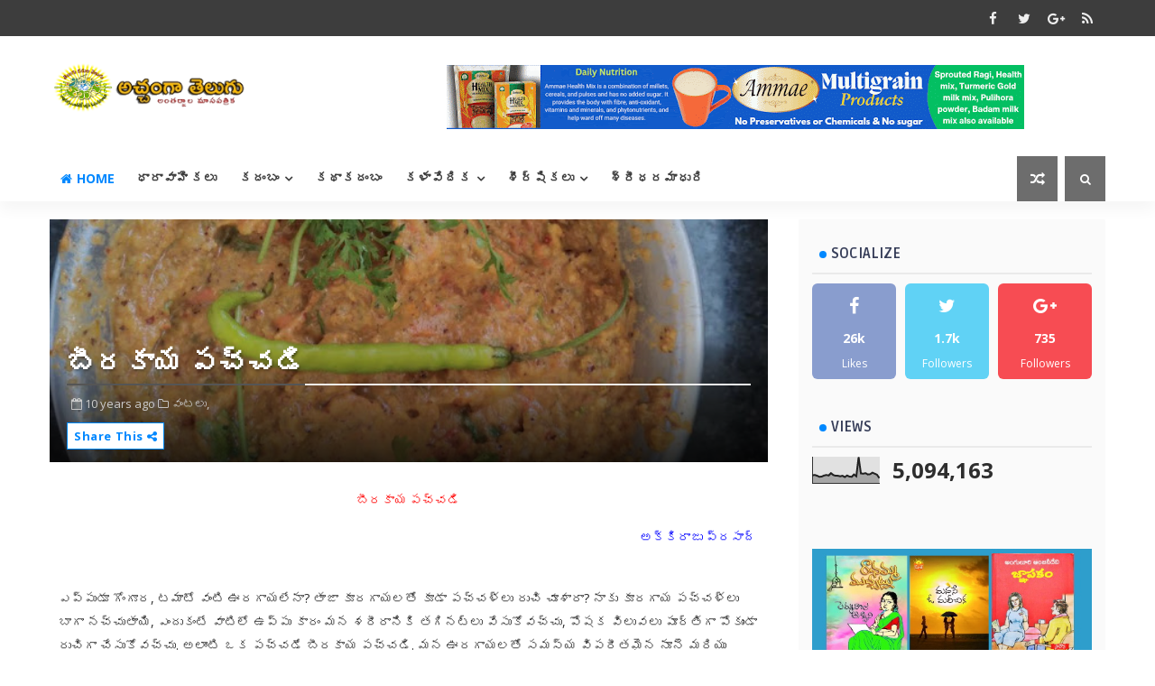

--- FILE ---
content_type: text/html; charset=UTF-8
request_url: https://www.acchamgatelugu.com/2015/12/beerakay-pacchadi.html
body_size: 79489
content:
<!DOCTYPE html>
<html class='v2' dir='ltr' xmlns='http://www.w3.org/1999/xhtml' xmlns:b='http://www.google.com/2005/gml/b' xmlns:data='http://www.google.com/2005/gml/data' xmlns:expr='http://www.google.com/2005/gml/expr'>
<head>
<link href='https://www.blogger.com/static/v1/widgets/335934321-css_bundle_v2.css' rel='stylesheet' type='text/css'/>
<!-- [ Meta Tag SEO ] -->
<include expiration='7d' path='*.css'></include>
<include expiration='7d' path='*.js'></include>
<include expiration='3d' path='*.gif'></include>
<include expiration='3d' path='*.jpeg'></include>
<include expiration='3d' path='*.jpg'></include>
<include expiration='3d' path='*.png'></include>
<meta content='sat, 02 jun 2020 00:00:00 GMT' http-equiv='expires'/>
<script type='application/ld+json'>{ "@context": "http://schema.org", "@type": "WebSite", "url": "https://www.acchamgatelugu.com/", "potentialAction": { "@type": "SearchAction", "target": "https://www.acchamgatelugu.com/?q={search_term}", "query-input": "required name=search_term" } }</script>
<meta content='బీరకాయ పచ్చడి, అచ్చంగా తెలుగు: బీరకాయ పచ్చడి, అచ్చంగా తెలుగు' name='keywords'/>
<meta content='width=device-width, initial-scale=1, maximum-scale=1' name='viewport'/>
<meta content='text/html; charset=UTF-8' http-equiv='Content-Type'/>
<meta content='blogger' name='generator'/>
<link href='https://www.acchamgatelugu.com/favicon.ico' rel='icon' type='image/x-icon'/>
<link href='https://www.acchamgatelugu.com/2015/12/beerakay-pacchadi.html' rel='canonical'/>
<link rel="alternate" type="application/atom+xml" title="అచ&#3149;చ&#3074;గ&#3134; త&#3142;ల&#3137;గ&#3137; - Atom" href="https://www.acchamgatelugu.com/feeds/posts/default" />
<link rel="alternate" type="application/rss+xml" title="అచ&#3149;చ&#3074;గ&#3134; త&#3142;ల&#3137;గ&#3137; - RSS" href="https://www.acchamgatelugu.com/feeds/posts/default?alt=rss" />
<link rel="service.post" type="application/atom+xml" title="అచ&#3149;చ&#3074;గ&#3134; త&#3142;ల&#3137;గ&#3137; - Atom" href="https://www.blogger.com/feeds/4175946513790240696/posts/default" />

<link rel="alternate" type="application/atom+xml" title="అచ&#3149;చ&#3074;గ&#3134; త&#3142;ల&#3137;గ&#3137; - Atom" href="https://www.acchamgatelugu.com/feeds/3981945703069119169/comments/default" />
<!--Can't find substitution for tag [blog.ieCssRetrofitLinks]-->
<link href='https://blogger.googleusercontent.com/img/b/R29vZ2xl/AVvXsEhuonr0A6-Hjt9Boj7YRxFKh5vdnl2qT8ZQHP9aFmVECywx_Qr-uFE6jrR3g5Ke8g_7mhWzbeECxFWHtIVduWpsF0SuuTWc3NMzCmNHLlJNjmdDHNxJRFSBJoZUrem9Xn4UDjdtsmXqJKA/s640/beerakay.jpg' rel='image_src'/>
<meta content='https://www.acchamgatelugu.com/2015/12/beerakay-pacchadi.html' property='og:url'/>
<meta content='బీరకాయ పచ్చడి' property='og:title'/>
<meta content='One of the largest Telugu Magazine Online for all telugu lovers.' property='og:description'/>
<meta content='https://blogger.googleusercontent.com/img/b/R29vZ2xl/AVvXsEhuonr0A6-Hjt9Boj7YRxFKh5vdnl2qT8ZQHP9aFmVECywx_Qr-uFE6jrR3g5Ke8g_7mhWzbeECxFWHtIVduWpsF0SuuTWc3NMzCmNHLlJNjmdDHNxJRFSBJoZUrem9Xn4UDjdtsmXqJKA/w1200-h630-p-k-no-nu/beerakay.jpg' property='og:image'/>
<title>
బ&#3136;రక&#3134;య పచ&#3149;చడ&#3135; - అచ&#3149;చ&#3074;గ&#3134; త&#3142;ల&#3137;గ&#3137;
</title>
<!-- Description and Keywords (start) -->
<meta content='YOUR KEYWORDS HERE' name='keywords'/>
<!-- Description and Keywords (end) -->
<meta content='బీరకాయ పచ్చడి' property='og:title'/>
<meta content='https://www.acchamgatelugu.com/2015/12/beerakay-pacchadi.html' property='og:url'/>
<meta content='article' property='og:type'/>
<meta content='https://blogger.googleusercontent.com/img/b/R29vZ2xl/AVvXsEhuonr0A6-Hjt9Boj7YRxFKh5vdnl2qT8ZQHP9aFmVECywx_Qr-uFE6jrR3g5Ke8g_7mhWzbeECxFWHtIVduWpsF0SuuTWc3NMzCmNHLlJNjmdDHNxJRFSBJoZUrem9Xn4UDjdtsmXqJKA/s640/beerakay.jpg' property='og:image'/>
<meta content='అచ్చంగా తెలుగు' property='og:site_name'/>
<meta content='https://www.acchamgatelugu.com/' name='twitter:domain'/>
<meta content='బీరకాయ పచ్చడి' name='twitter:title'/>
<meta content='summary_large_image' name='twitter:card'/>
<meta content='https://blogger.googleusercontent.com/img/b/R29vZ2xl/AVvXsEhuonr0A6-Hjt9Boj7YRxFKh5vdnl2qT8ZQHP9aFmVECywx_Qr-uFE6jrR3g5Ke8g_7mhWzbeECxFWHtIVduWpsF0SuuTWc3NMzCmNHLlJNjmdDHNxJRFSBJoZUrem9Xn4UDjdtsmXqJKA/s640/beerakay.jpg' name='twitter:image'/>
<meta content='బీరకాయ పచ్చడి' name='twitter:title'/>
<!-- Social Media meta tag need customer customization -->
<meta content='Facebook App ID here' property='fb:app_id'/>
<meta content='Facebook Admin ID here' property='fb:admins'/>
<meta content='@username' name='twitter:site'/>
<meta content='@username' name='twitter:creator'/>
<style id='page-skin-1' type='text/css'><!--
/*
-----------------------------------------------
----------------------------------------------- */
/* Variable definitions
-----------------------
<Variable name="body.background" description="Background" type="background" color="#fff" default="$(color) url() repeat fixed top left"/>
<Group description="Main Settings" selector="body">
<Variable name="maincolor" description="Primary Color" type="color" default="#0088ff" />
<Variable name="darkcolor" description="Primary Text Color" type="color" default="#3d3d3d" />
<Variable name="seconddarkcolor" description="Primary Dark Color" type="color" default="#373e59" />
<Variable name="menucolor" description="menu Background Color" type="color" default="#333333" />
</Group>
-----------------------
*/
/*****************************************
reset.css
******************************************/
html, body, .section, .widget, div, span, applet, object, iframe,
h1, h2, h3, h4, h5, h6, p, blockquote, pre,
a, abbr, acronym, address, big, cite, code,
del, dfn, em, font, img, ins, kbd, q, s, samp,
small, strike, strong, sub, sup, tt, var,
dl, dt, dd, ol, ul, li,
fieldset, form, label, legend,
table, caption, tbody, tfoot, thead, tr, th, td, figure {    margin: 0;    padding: 0;}
html {   overflow-x: hidden;}
a {text-decoration:none;color:#000;}
article,aside,details,figcaption,figure,
footer,header,hgroup,menu,nav,section {     display:block;}
table {    border-collapse: separate;    border-spacing: 0;}
caption, th, td {    text-align: left;    font-weight: normal;}
blockquote:before, blockquote:after,
q:before, q:after {    content: "";}
.quickedit, .home-link{display:none;}
blockquote, q {    quotes: "" "";}
sup{    vertical-align: super;    font-size:smaller;}
code{    font-family: 'Courier New', Courier, monospace;    font-size:12px;    color:#272727;}
::-moz-selection{background-color:#0088ff;color:#fff}
::selection{background-color:#0088ff;color:#fff}
a img{	border: none;}
ol, ul { padding:0;  margin:0;  text-align: left;  }
ol li { list-style-type: decimal;  padding:0 0 5px;  }
ul li { list-style-type: disc;  padding: 0 0 5px;  }
ul ul, ol ol { padding: 0; }
.section, .widget, .widget ul {
margin: 0;
padding: 0;
}
a:hover {
color:#0088ff;
}
.post-body a, .post-body a:visited, .post-body a:link {
font-weight:bold;
color:#0088ff;
}
abbr.published.timeago {
text-decoration: none;
}
.sidebar #ContactForm1, .lowerbar #ContactForm1 {
display: none;
visibility: hidden;
opacity: 0;
}
#navbar-iframe, .navbar, .Attribution, .post-author-widget, .post-author-social {   height:0px;   visibility:hidden;   display:none   }
.feed-links, .post-footer-line.post-footer-line-1, .post-footer-line.post-footer-line-2 , .post-footer-line.post-footer-line-3 {
display: none;
}
.item-control {
display: none !important;
}
h2.date-header, h4.date-header {display:none;margin:1.5em 0 .5em}
h1, h2, h3, h4, h5, h6 {
font-family:Ruda;
font-weight: 400;
color: #2e2e2e;
}
img {
max-width: 100%;
vertical-align: middle;
border: 0;
}
.widget iframe, .widget img {
max-width: 100%;
}
.status-msg-border {
border: 1px solid #ff545a;
background:#0088ff;
}
.status-msg-body {
color: #3d3d3d;
font-family:Ruda;
letter-spacing: 0px;
font-weight: 400;
}
:after, :before, * {
outline: 0;
transition: all .0s ease;
-webkit-transition: all .0s ease;
-moz-transition: all .0s ease;
-o-transition: all .0s ease;
}
/*****************************************
Custom css starts
******************************************/
body {
color: #2e2e2e;
font-family:'Open Sans', sans-serif;
font-size: 14px;
font-weight: normal;
line-height: 21px;
background:#ffffff url() repeat fixed top left;
}
/* ######## Wrapper Css ######################### */
#body-wrapper{max-width:100%;margin:0 auto;background-color:#FFF}
.body-row{width:1170px}
#content-wrapper {
margin: 0 auto;
padding: 20px 0 40px;
overflow: hidden;
}
#main-wrapper {
float: left;
width:68%;
max-width: 800px;
}
#sidebar-wrapper {
float: right;
width:30%;
max-width: 340px;
padding: 15px;
border-radius: 2px;
-webkit-border-radius: 2px;
-moz-border-radius: 2px;
background-color: #fafafa;
-webkit-box-sizing: border-box;
-moz-box-sizing: border-box;
box-sizing: border-box;
}
/* ######## Top Header Bar Css ######################### */
.top-bar {
background: #3d3d3d;
}
.top-bar-wrapper {
position: relative;
min-height:40px;
color: #aaaaaa;
margin:0 auto;
}
.top-header-date {
font-size: 14px;
}
.top-bar-social {
float: right;
padding: 5px 0;
}
.top-bar-social li {
display: inline;
padding: 0;
float: left;
margin-right: 5px;
;
}
.top-bar-social .widget ul {
padding: 0;
}
.top-bar-social .LinkList ul {
text-align: center;
margin: 0;
}
.top-bar-social #social a {
display: block;
width: 30px;
height: 30px;
line-height: 30px;
font-size: 15px;
color: #eeeeee;
transition: background 0.3s linear;
-moz-transition: background 0.3s linear;
-webkit-transition: background 0.3s linear;
-o-transition: background 0.3s linear;
}
.top-bar-social #social a:before {
display: inline-block;
font: normal normal normal 22px/1 FontAwesome;
font-size: inherit;
font-style: normal;
font-weight: 400;
-webkit-font-smoothing: antialiased;
-moz-osx-font-smoothing: grayscale;
}
.top-bar-social .bloglovin:before{content:"\f004"}
.top-bar-social .facebook:before{content:"\f09a"}
.top-bar-social .twitter:before{content:"\f099"}
.top-bar-social .gplus:before{content:"\f0d5"}
.top-bar-social .rss:before{content:"\f09e"}
.top-bar-social .youtube:before{content:"\f167"}
.top-bar-social .skype:before{content:"\f17e"}
.top-bar-social .stumbleupon:before{content:"\f1a4"}
.top-bar-social .tumblr:before{content:"\f173"}
.top-bar-social .vine:before{content:"\f1ca"}
.top-bar-social .stack-overflow:before{content:"\f16c"}
.top-bar-social .linkedin:before{content:"\f0e1"}
.top-bar-social .dribbble:before{content:"\f17d"}
.top-bar-social .soundcloud:before{content:"\f1be"}
.top-bar-social .behance:before{content:"\f1b4"}
.top-bar-social .digg:before{content:"\f1a6"}
.top-bar-social .instagram:before{content:"\f16d"}
.top-bar-social .pinterest:before{content:"\f0d2"}
.top-bar-social .delicious:before{content:"\f1a5"}
.top-bar-social .codepen:before{content:"\f1cb"}
.top-bar-social #social a.bloglovin:hover{color:#0088ff}
.top-bar-social #social a.facebook:hover{color:#3b5998}
.top-bar-social #social a.twitter:hover{color:#00aced}
.top-bar-social #social a.gplus:hover{color:#df4b37}
.top-bar-social #social a.rss:hover{color:#f26522}
.top-bar-social #social a.youtube:hover{color:#cd201f}
.top-bar-social #social a.skype:hover{color:#00aff0}
.top-bar-social #social a.stumbleupon:hover{color:#eb4924}
.top-bar-social #social a.tumblr:hover{color:#35465c}
.top-bar-social #social a.vine:hover{color:#00b488}
.top-bar-social #social a.stack-overflow:hover{color:#f48024}
.top-bar-social #social a.linkedin:hover{color:#0077b5}
.top-bar-social #social a.dribbble:hover{color:#ea4c89}
.top-bar-social #social a.soundcloud:hover{color:#ff3300}
.top-bar-social #social a.behance:hover{color:#1769ff}
.top-bar-social #social a.digg:hover{color:#005be2}
.top-bar-social #social a.instagram:hover{color:#c13584}
.top-bar-social #social a.pinterest:hover{color:#bd081c}
.top-bar-social #social a.delicious:hover{color:#3399ff}
.top-bar-social #social a.codepen:hover{color:#47cf73}
.top-bar-menu {
float: left;
}
.top-menu ul {
overflow: hidden;
list-style: none;
padding: 0;
margin: 0;
}
.top-menu ul li {
float: left;
display: inline-block;
list-style: none;
padding: 0;
}
.top-menu ul li a {
padding: 10px 16px;
display: block;
border: none !important;
text-decoration: none;
line-height: inherit;
font-size: 14px;
font-weight: normal;
color: #eeeeee;
text-transform: capitalize;
font-family:Ruda;
}
.top-menu ul li a:hover {
color:#0088ff;
}
.top-header-date {
line-height: 38px;
}
/* ######## Search widget Css ######################### */
.menu-right {
float:right;
}
#search-bar {
z-index:99;
float: right;
margin: 0 0 0 8px;
}
.header-search {
color: #fff;
cursor: pointer;
display: block;
height: 50px;
text-align: center;
position: relative;
right: 0;
top: 0;
width: 45px;
border-radius: 0;
box-sizing: border-box;
background: #6d6d6d;
line-height: 50px;
}
.header-search:hover {
background:#0088ff;
}
.header-search i {
font-style: normal;
font-size: 13px;
cursor: pointer;
}
.header-search .fa-times.active, .fa-search {
display: inline-block;
}
.header-search .fa-times,.fa-search.active {
display: none;
}
.search-form {
display: none;
position: absolute;
top: 50px;
right: 0;
padding: 15px;
background: #3d3d3d;
z-index: 9999;
transition: none;
border-top: 4px solid #0088ff;
}
.search-form input {
border: 1px solid rgba(208, 208, 208, 0.45);
height: 36px;
text-indent: 5px;
background: #3d3d3d;
color: #fff;
}
.search-form button {
border: none;
border-radius: 3px;
color: #ffffff;
cursor: pointer;
font-size: 14px;
height: 36px;
width: 36px;
position: relative;
background: #ff6644;
}
.iconheader {
position: relative;
float: right;
}
.iconheader a i {
font-size: 18px;
line-height: 80px;
margin-left: 10px;
color: #999;
}
.iconheader a i:hover {
color:#E80007;
}
/* ######## Header Css ######################### */
.header-wrap {
background:#fff;
}
#header-wrappers {
color: #fff;
padding: 30px 0;
margin:0 auto;
}
#header-inner {
background-position: left;
background-repeat: no;
}
.headerleft img {
height: auto;
max-height: 100%;
margin:0
}
.headerleft h1,
.headerleft h1 a,
.headerleft h1 a:hover,
.headerleft h1 a:visited {
font-family:  'Black Ops One', cursive;
color: #3d3d3d;
font-size: 52px;
font-weight:normal;
line-height: 1.2em;
margin: 0;
padding: 0 0 5px;
text-decoration: none;
text-transform: uppercase;
letter-spacing: 1px;
}
.headerleft h3 {
font-weight: 400;
margin: 0;
padding: 0;
}
.headerleft .description {
color: #666;
margin: 0;
padding: 0;
text-transform: capitalize;
text-align: right;
text-indent: 0;
letter-spacing: 1px;
font-size: 13px;
}
.headerleft {
float: left;
margin: 0;
padding: 0;
width: auto;
}
.headerright {
float: right;
margin: 0;
padding: 1px 0 0;
width: 730px;
}
.headerleft .description span {
padding: 0;
}
/* ######## Navigation Menu Css ######################### */
.selectnav {
display:none;
}
.tm-menu {
font-weight: 400;
margin: 0 auto;
height:50px;
-webkit-box-shadow: 0 10px 16px 0 rgba(28,28,28,.04);
-moz-box-shadow: 0 10px 16px 0 rgba(28,28,28,.04);
box-shadow: 0 10px 16px 0 rgba(28,28,28,.04);
background:#fff;
}
ul#nav1 {
list-style: none;
margin: 0;
padding: 0;
}
#menu .widget {
display: none;
}
#menu {
height: 50px;
position: relative;
text-align: center;
z-index: 15;
margin:0 auto;
padding-right:50px;
float:left;
}
.menu-wrap {
margin:0 auto;
position: relative;
height: 50px;
}
#menu ul > li {
position: relative;
vertical-align: middle;
display: inline-block;
padding: 0;
margin: 0;
}
.tm-menu .hub-home {
float: left;
display: inline-block;
padding: 0!important;
height: 50px;
text-align: center;
border-radius:100%;
}
.tm-menu .hub-home a {
color: #0088ff;
font-size: 14px;
line-height: 50px;
max-height: 50px;
padding:0 12px;
display: block;
text-transform: uppercase;
font-weight: 700;
}
.tm-menu .hub-home a .fa {
margin-right:5px;
}
.tm-menu .hub-home:hover > a {
color:#3d3d3d;
}
#menu ul > li > a {
color: #3d3d3d;
font-size: 14px;
font-weight: 700;
line-height: 50px;
display: inline-block;
text-transform: uppercase;
text-decoration: none;
letter-spacing: 1px;
margin: 0;
padding: 0 12px;
font-family:Ruda;
transition: all 0.2s;
}
#menu ul > li > ul > li:first-child > a {
padding-left: 12px
}
#menu ul > li > ul {
position: absolute;
background: #fff;
top: 100%;
left: 0;
min-width: 180px;
padding: 0;
z-index: 99;
margin-top: 0;
border:1px solid rgba(0,0,0,0.05);
border-top:0;
visibility: hidden;
opacity: 0;
-webkit-transform: translateY(10px);
-moz-transform: translateY(10px);
transform: translateY(10px);
transition: all 0.3s ease;
box-shadow: 1px 5px 10px 0 rgba(0, 0, 0, 0.15);
}
#menu ul > li > ul > li > ul {
position: absolute;
background: #fff;
top: 0;
left: 180px;
width: 180px;
z-index: 99;
margin-top: 0;
margin-left: 0;
padding: 0;
border-top:1px solid rgba(0,0,0,0.05);
visibility: hidden;
opacity: 0;
-webkit-transform: translateX(-10px);
-moz-transform: translateX(-10px);
transform: translateX(-10px);
transition: all 0.3s ease;
box-shadow: 1px 5px 10px 0 rgba(0, 0, 0, 0.15);
}
#menu ul > li > ul > li {
display: block;
float: none;
text-align: left;
position: relative;
border-bottom: 1px solid;
border-top: none;
border-color:  rgba(0,0,0,0.05);
}
#menu ul > li > ul > li:last-child {
border: 0;
}
#menu ul > li a:hover {
color: #0088ff
}
#menu ul > li > ul > li a {
font-size: 11px;
display: block;
color: #3d3d3d;
line-height: 35px;
text-transform: uppercase;
text-decoration: none;
margin: 0;
padding: 0 12px;
border-right: 0;
border: 0
}
#menu ul > li.parent > a:after {
content: '\f107';
font-family: FontAwesome;
float: right;
margin-left: 5px
}
#menu ul > li:hover > ul {
opacity: 1;
visibility: visible;
-webkit-transform: translateY(0);
-moz-transform: translateY(0);
transform: translateY(0)
}
#menu ul > li > ul > li:hover > ul {
opacity: 1;
visibility: visible;
-webkit-transform: translateX(0);
-moz-transform: translateX(0);
transform: translateX(0)
}
#menu ul > li > ul > li.parent > a:after {
content: '\f105';
float: right
}
#menu ul ul {
}
.ty-ran-yard {
float:right;
z-index: 99;
}
.ty-ran-yard span {
list-style: none;
}
.ty-ran-yard a.ran-sym {
cursor: pointer;
display: block;
height: 50px;
text-align: center;
position: relative;
right: 0;
top: 0;
width: 45px;
border-radius: 0;
box-sizing: border-box;
background: #6d6d6d;
}
.ty-ran-yard a.ran-sym:hover {
background:#0088ff;
}
.ty-ran-yard a.ran-sym:before {
color: #fff;
content: '\f074';
font-family: FontAwesome;
font-size: 16px;
text-rendering: auto;
-webkit-font-smoothing: antialiased;
-moz-osx-font-smoothing: grayscale;
line-height: 50px;
}
/* ######## Ticker Css ######################### */
.news-tick-wrap {
margin:15px 0 0;
}
.news-tick-bar {
margin:0 auto;
position:relative;
}
.ticker .title {
float: left;
height: 40px;
font-size: 15px;
line-height: 40px;
font-weight: 400;
overflow: hidden;
padding: 0;
color:#fff;
font-family:Ruda;
text-transform:uppercase;
}
.ticker .title span {
background:#333333;
padding: 5px 15px;
-webkit-border-radius: 11px;
border-radius: 11px;
}
.ticker .title .fa {
margin-right: 10px;
background: #fff;
padding: 5px 6px;
border-radius: 100%;
color: #0088ff;
}
.ticker .widget-content {
height: 40px;
box-sizing: border-box;
overflow: hidden;
padding: 0 4px;
}
#ticker_container #newscontent, .ticker .widget-content li {
float: left;
margin-left: 30px;
display: inline-block;
height: 38px;
line-height: 38px;
padding: 0
}
.ticker .widget {
height: 40px;
overflow: hidden;
}
.tk-thumb {
float: left;
margin: 4px 10px 0 0
}
.tk-img {
position: relative;
display: block;
width: 30px;
height: 30px;
-webkit-border-radius: 100%;
border-radius: 100%;
overflow: hidden
}
#ticker_container #newscontent .tyard-title {
font-size: 14px;
font-weight: 400;
display: inline-block
}
#ticker_container #newscontent .tyard-title a {
color: #3d3d3d;
}
#ticker_container #newscontent .tyard-title a:hover {
color: #0088ff;
}
.tickercontainer,
.tickercontainer .mask,
ul.newsticker {
-webkit-transition: all 0 linear;
-moz-transition: all 0 linear;
-o-transition: all 0 linear;
transition: all 0 linear;
list-style: none;
margin: 0
}
#ticker_container {
margin: 0;
padding: 0;
height: 40px;
box-sizing: border-box;
overflow: hidden;
}
.tickercontainer .mask {
position: relative;
overflow: hidden
}
.newsticker {
position: relative;
list-style-type: none;
margin: 0;
padding: 0
}
ul.newsticker {
-webkit-transition: all 0s linear;
-moz-transition: all 0s linear;
-o-transition: all 0s linear;
transition: all 0s linear;
position: relative;
list-style-type: none;
margin: 0;
padding: 0
}
.tickeroverlay-left {
display: none
}
.tickeroverlay-right {
display: none
}
/* ######## Slider Css ######################### */
.feat-slider-wrap {
position: relative;
float:left;
width:50%;
padding-right: 10px;
box-sizing: border-box;
}
.ty-slide-show {
margin: 0 auto;
overflow: hidden;
}
.ty-slide-show.slide-block {
opacity: 1;
}
.ty-slide-show ul {
padding:0;
list-style:none;
}
.ty-slide-show li {
list-style:none;
padding:0;
}
.ty-slide .ty-wow {
overflow: hidden;
border-bottom: 1px solid #F5F5F5;
padding: 0;
position:relative;
}
.ty-slide .ty-wow:hover .ty-thumb-bonos img {
transform: scale(1.1) rotate(-1deg);
transition: all .3s ease-in-out;
}
.ty-slide .ty-thumb-bonos img {
position: relative;
float: left;
margin: 0!important;
width: 100%;
height: 400px;
overflow: hidden;
display: block;
vertical-align: middle;
object-fit:cover;
transition: all .3s ease-in-out;
}
.top-widget .ty-slide .ty-thumb-bonos img, .top-widget .ty-slide .ty-slide-con {
height:350px;
}
.ty-slide .ty-slide-con {
position: absolute;
bottom: 0;
text-align: left;
width: 100%;
z-index: 2;
box-sizing: border-box;
-webkit-transition: all 0.2s ease-in-out;
-moz-transition: all 0.2s ease-in-out;
-ms-transition: all 0.2s ease-in-out;
-o-transition: all 0.2s ease-in-out;
transition: all 0.2s ease-in-out;
}
.ty-slide .ty-slide-con-tab {
vertical-align: middle;
padding: 0;
box-sizing: border-box;
}
.ty-slide-meta-tab {
display: block;
clear: both;
background: rgba(44, 44, 44, 0.91);
padding: 10px;
box-sizing: border-box;
}
.ty-slide .ty-slide-con-cell {
position: relative;
width: 80%;
margin: 0 auto;
padding: 20px 10px;
}
.ty-slide .ty-slide-con-tab .recent-summary {
display: block;
color: #dfdfdf;
padding:5px 0 0;
line-height: 20px;
font-size: 13px;
}
.post-slider .ty-slide .ty-slide-con-tab .recent-summary {
}
.post-slider .ty-slide-con-tab .recent-auth, .post-slider .ty-slide-con-tab .recent-date {
color: #bdbdbd;
font-size: 12px;
font-weight: 400;
}
.post-slider .ty-slide-con-tab .recent-auth {
margin-right: 10px;
}
.post-slider .ty-slide-con-tab .recent-auth:before {
content: '\f007';
font-family: fontawesome;
color: #bbb;
margin-right: 5px;
}
.post-slider .ty-slide-con-tab .recent-date:before {
content: '\f133';
font-family: fontawesome;
color: #bbb;
margin-right: 5px;
}
.tyslide-more {
background: #0088ff;
padding: 5px 12px !important;
display: inline-block;
vertical-align: middle;
margin: 0;
font-size: 12px;
text-transform: capitalize;
border-radius: 2px;
color: #f7f7f7;
font-weight: 400;
white-space: nowrap;
font-family:Ruda;
}
.ty-slide .ty-bonos-entry {
overflow: hidden;
line-height: 0;
margin: 0;
padding: 5px 10px;
font-family:Ruda;
float: left;
background: rgba(0, 153, 229, 0.88);
box-sizing: border-box;
}
.ty-slide .ty-bonos-entry a {
color: #fff;
font-weight: 400;
letter-spacing:1px;
text-transform:capitalize;
font-size: 24px;
line-height: 1.5em;
-webkit-transition: all 0.2s ease-in-out;
-moz-transition: all 0.2s ease-in-out;
-ms-transition: all 0.2s ease-in-out;
-o-transition: all 0.2s ease-in-out;
transition: all 0.2s ease-in-out;
}
.ty-slide .ty-bonos-entry a:hover {
}
.yard-auth-ty {
}
.yard-auth-ty,
.ty-time {
color: #bdbdbd;
font-size: 12px;
font-weight: 400;
'Merriweather', serif
}
.ty-slide:hover .tyimg-lay {
opacity: .75;
}
.ty-slide-con-tab .recent-date {
color: #fff;
}
.owl-carousel,.owl-carousel .owl-item{-webkit-tap-highlight-color:transparent;position:relative}.owl-carousel{display:none;width:100%;z-index:1}.owl-carousel .owl-stage{position:relative;-ms-touch-action:pan-Y;-moz-backface-visibility:hidden}.owl-carousel .owl-stage:after{content:".";display:block;clear:both;visibility:hidden;line-height:0;height:0}.owl-carousel .owl-stage-outer{position:relative;overflow:hidden;-webkit-transform:translate3d(0,0,0)}.owl-carousel .owl-item,.owl-carousel .owl-wrapper{-webkit-backface-visibility:hidden;-moz-backface-visibility:hidden;-ms-backface-visibility:hidden;-webkit-transform:translate3d(0,0,0);-moz-transform:translate3d(0,0,0);-ms-transform:translate3d(0,0,0)}.owl-carousel .owl-item{min-height:1px;float:left;-webkit-backface-visibility:hidden;-webkit-touch-callout:none}.owl-carousel .owl-item img{display:block;width:100%}.owl-carousel .owl-dots.disabled,.owl-carousel .owl-nav.disabled{display:none}.no-js .owl-carousel,.owl-carousel.owl-loaded{display:block}.owl-carousel .owl-dot,.owl-carousel .owl-nav .owl-next,.owl-carousel .owl-nav .owl-prev{cursor:pointer;cursor:hand;-webkit-user-select:none;-khtml-user-select:none;-moz-user-select:none;-ms-user-select:none;user-select:none}.owl-carousel.owl-loading{opacity:0;display:block}.owl-carousel.owl-hidden{opacity:0}.owl-carousel.owl-refresh .owl-item{visibility:hidden}.owl-carousel.owl-drag .owl-item{-webkit-user-select:none;-moz-user-select:none;-ms-user-select:none;user-select:none}.owl-carousel.owl-grab{cursor:move;cursor:grab}.owl-carousel.owl-rtl{direction:rtl}.owl-carousel.owl-rtl .owl-item{float:right}.owl-carousel .animated{animation-duration:1s;animation-fill-mode:both}.owl-carousel .owl-animated-in{z-index:0}.owl-carousel .owl-animated-out{z-index:1}.owl-carousel .fadeOut{animation-name:fadeOut}@keyframes fadeOut{0%{opacity:1}100%{opacity:0}}.owl-height{transition:height .5s ease-in-out}.owl-carousel .owl-item .owl-lazy{opacity:0;transition:opacity .4s ease}.owl-carousel .owl-item img.owl-lazy{transform-style:preserve-3d}.owl-carousel .owl-video-wrapper{position:relative;height:100%;background:#000}.owl-carousel .owl-video-play-icon{position:absolute;height:80px;width:80px;left:50%;top:50%;margin-left:-40px;margin-top:-40px;background:url(owl.video.play.png) no-repeat;cursor:pointer;z-index:1;-webkit-backface-visibility:hidden;transition:transform .1s ease}.owl-carousel .owl-video-play-icon:hover{-ms-transform:scale(1.3,1.3);transform:scale(1.3,1.3)}.owl-carousel .owl-video-playing .owl-video-play-icon,.owl-carousel .owl-video-playing .owl-video-tn{display:none}.owl-carousel .owl-video-tn{opacity:0;height:100%;background-position:center center;background-repeat:no-repeat;background-size:contain;transition:opacity .4s ease}.owl-carousel .owl-video-frame{position:relative;z-index:1;height:100%;width:100%}
.owl-theme .owl-dots,.owl-theme .owl-nav{text-align:center;-webkit-tap-highlight-color:transparent}.owl-theme .owl-nav{margin-top:10px}.owl-theme .owl-nav [class*=owl-]{color:#FFF;font-size:14px;margin:5px;padding:4px 7px;background:#D6D6D6;display:inline-block;cursor:pointer;border-radius:3px}.owl-theme .owl-nav [class*=owl-]:hover{background:#869791;color:#FFF;text-decoration:none}.owl-theme .owl-nav .disabled{opacity:.5;cursor:default}.owl-theme .owl-nav.disabled+.owl-dots{margin-top:10px}.owl-theme .owl-dots .owl-dot{display:inline-block;zoom:1}.owl-theme .owl-dots .owl-dot span{width:10px;height:10px;margin:5px 7px;background:#D6D6D6;display:block;-webkit-backface-visibility:visible;transition:opacity .2s ease;border-radius:30px}.owl-theme .owl-dots .owl-dot.active span,.owl-theme .owl-dots .owl-dot:hover span{background:#869791}
.owl-prev, .owl-next {
top: 0;
color: #0088ff;
font-family: FontAwesome;
position: absolute;
background:#F5f5f5;
z-index: 1;
display: block;
cursor: pointer;
padding: 10px;
text-align: center;
overflow: hidden;
transition: all .2s linear;
-moz-transition: all .2s linear;
-webkit-transition: all .2s linear;
-o-transition: all .2s linear;
}
.owl-prev:before {
content: '\f0a5';
font-family: fontawesome;
}
.owl-next:before {
content: '\f0a4';
font-family: fontawesome;
}
.owl-next {
right:-50px;
}
.owl-prev {
left: -50px;
}
.ty-slide:hover .owl-prev {
background:#0088ff;
color:#fff;
left: 0;
}
.ty-slide:hover .owl-next {
background:#0088ff;
color:#fff;
right:0;
}
/* ######## Sidebar Css ######################### */
.sidebar .widget {
margin-bottom: 20px;
position: relative;
}
.sidebar .widget .widget-title {
margin:0 0 10px 0;
padding: 0;
position: relative;
border-bottom: 2px solid rgba(28,28,28,.07);
transition: all .5s ease-out;
}
.sidebar h2 {
padding: 12px 8px;
margin-bottom: -2px;
display: inline-block;
color: #373e59;
font-size: 16px;
font-weight: 700;
text-transform: uppercase;
}
.sidebar h2:before {
display: inline-block;
margin-right: 5px;
width: 8px;
height: 8px;
border-radius: 50%;
background-color: #0088ff;
content: '';
vertical-align: baseline;
padding: 0;
}
.sidebar ul,.sidebar li{
list-style-type:none;
margin:0;
padding:0;
}
.sidebar .widget-content {
padding: 0;
}
/* Multi Tab Widget */
.menu-tab li a,
.sidetabs .section {
transition: all 0s ease;
-webkit-transition: all 0s ease;
-moz-transition: all 0s ease;
-o-transition: all 0s ease;
-ms-transition: all 0s ease
}
.menu-tab {
display: flex;
clear: both;
padding: 0;
margin: 0;
border-bottom: 3px solid #0088ff;
}
.sidetabs .widget h2 {
display: none
}
.menu-tab li {
width: 33.3%;
float: left;
display: inline-block;
padding: 0;
position:relative;
}
.menu-tab li a {
font-family:Ruda;
height: 32px;
text-align: center;
padding: 0;
font-weight: 700;
display: block;
color: #fff;
background-color:#373e59;
font-size: 14px;
line-height: 32px;
letter-spacing: 1.5px;
text-transform: uppercase
}
.menu-tab li.active a {
color: #fff;
background-color:#0088ff;
}
.menu-tab li {
display: none
}
.hide-tab {
display: inline-block!important
}
#tabside3 {
margin-bottom: 15px;
}
.sidetabs .widget-content {
padding: 15px 0 0;
}
/* ######## Featured Widget Css ######################### */
.tyard-wrapper {
margin:10px auto;
overflow:hidden;
}
.tyard h2 {
display: none;
visibility: hidden;
}
.tyard-wrapper .featured {
float:right;
width:50%;
}
.preload {
opacity:0;
transition: all .3s ease;
-webkit-transition: all .3s ease;
-moz-transition: all .3s ease;
-o-transition: all .3s ease;
}
.comload {
opacity:1;
transition: all .3s ease;
-webkit-transition: all .3s ease;
-moz-transition: all .3s ease;
-o-transition: all .3s ease;
}
.tyard .ty-first {
width: 50%;
position: relative;
float: left;
padding-right: 1%;
box-sizing: border-box;
overflow: hidden;
}
.tyard .ty-feat-image {
width: 100%;
position: relative;
overflow: hidden;
}
.templatesyard .ty-first .tyard-thumb {
position: relative;
width: 100%;
height: 200px;
}
.tyard-thumb {
overflow: hidden;
}
.templatesyard .ty-img {
width: 100%;
height: 200px;
position: relative;
display: block;
transition: all .3s ease-in-out;
}
.tyard .ty-first .tyard-thumb, .tyard .ty-img {
height: 400px;
}
.ty-first .ty-img:after {
content: no-close-quote;
position: absolute;
left: 0;
bottom: 0;
width: 100%;
height: 230px;
background: url([data-uri]) repeat-x;
opacity: .8;
}
.templatesyard .ty-feat .ty-rest .yard-img:after {
content: no-close-quote;
position: absolute;
left: 0;
bottom: 0;
width: 100%;
height: 110px;
background: url([data-uri]) repeat-x;
opacity: .8;
}
.templatesyard .ty-feat .ty-last .yard-img:after {
height:230px;
}
.tyard .yard-label {
z-index: 2;
}
.tyard .yard-label {
color: #fff;
text-transform: uppercase;
height: 20px;
line-height: 20px;
display: inline-block;
padding:0;
font-size: 11px;
font-weight: 400;
margin-bottom: 8px;
}
.tyard .yard-label a {
color:#fff;
}
.tyard .yard-label a:before {
display: inline-block;
margin-right: 5px;
width: 8px;
height: 8px;
border-radius: 50%;
background-color: #ff4545;
content: '';
vertical-align: baseline;
padding: 0;
}
.tyard .tyard-thumb .item-cmm {
position: absolute;
top: 0;
right: 0;
z-index: 2;
color: #fff;
text-transform: uppercase;
height: 20px;
line-height: 20px;
display: inline-block;
padding: 0 6px;
font-size: 11px;
font-weight: 400;
background: #0088ff;
}
.tyard .tyard-thumb .item-cmm:before {
content: "\f086";
margin-right: 5px;
font-family: FontAwesome;
font-style: normal;
font-weight: normal;
-webkit-font-smoothing: antialiased;
-moz-osx-font-smoothing: grayscale;
}
.tyard .ty-first .ty-con-yard, .column .ty-first .ty-con-yard {
position: absolute;
bottom: 0;
width: 100%;
z-index: 2;
padding: 15px;
box-sizing: border-box;
}
.tyard .ty-first .ty-con-yard .tyard-title a, .column .ty-first .ty-con-yard .tyard-title a, .tyard .ty-last .yard-tent-ty .tyard-title a {
display: block;
font-size: 19px;
color: #fff;
font-weight: 400;
line-height: 1.4em;
margin-bottom: 5px;
}
.ty-con-yard .yard-auth-ty, .ty-con-yard .ty-time {
color: #ccc;
}
.recent-summary {
display: block;
color: #ccc;
padding: 10px 0;
}
.tyard .ty-feat .ty-rest-wrap {
position: relative;
display:block;
margin-bottom:10px;
box-sizing: border-box;
overflow: hidden;
}
.tyard .ty-feat .ty-last {
width: 25%;
position: relative;
float: left;
padding: 0;
box-sizing: border-box;
overflow: hidden;
}
.tyard .ty-feat .ty-rest {
overflow: hidden;
display: block;
padding: 0;
position: relative;
}
.tyard .ty-feat .ty-rest-wrap:nth-child(3),.tyard .ty-feat .ty-rest-wrap:nth-child(5) {
margin-bottom:0;
}
.templatesyard .ty-feat .ty-rest .tyard-thumb {
width: 100%;
height: 195px;
vertical-align: middle;
}
.templatesyard .ty-feat .ty-rest .yard-img {
width: 100%;
height: 195px;
position: relative;
display: block;
transition: all .3s ease-in-out;
}
.templatesyard .ty-feat .ty-last .yard-img, .templatesyard .ty-feat .ty-last .tyard-thumb {
height:400px;
}
.tyimg-lay {
position: absolute;
left: 0;
top: 0;
z-index: 1;
width: 100%;
height: 100%;
background-color: rgba(40,35,40,0.05);
}
.templatesyard .ty-feat .ty-rest .yard-tent-ty {
position: absolute;
bottom: 0;
width: 100%;
z-index: 2;
padding: 15px;
box-sizing: border-box;
transition: all .4s ease-in-out;
}
.templatesyard .ty-feat .ty-rest-wrap .ty-rest .yard-tent-ty {
bottom: 0;
}
.tyard .ty-rest .yard-tent-ty .tyard-title {
overflow: hidden;
line-height: 0;
margin: 0 0 2px;
padding: 0;
}
.tyard .ty-rest-wrap .ty-rest .yard-tent-ty .tyard-title a {
color: #fff;
font-weight: 400;
font-size: 13px;
line-height: 1.5em;
}
.tyard .ty-first:hover .ty-img, .tyard .ty-rest:hover .yard-img {
transform: scale(1.1) rotate(-1deg);
transition: all .3s ease-in-out;
}
.tyard .ty-first:hover .tyimg-lay, .tyard .ty-rest:hover .tyimg-lay {
background-color: rgba(0,0,0,.2);
transition: all .3s ease-in-out;
}
.templatesyard .ty-first .tyard-thumb:before,
.templatesyard .ty-feat .ty-rest .tyard-thumb:before {
content: "\f03e";
font-family: FontAwesome;
line-height: 25px;
width: 25px;
height: 25px;
font-size: 12px;
color: #fff;
text-align: center;
background-color: RGBA(0,0,0,0.4);
font-weight: 400;
position: absolute;
top: 8px;
opacity: 0.5;
z-index: 2;
padding: 0;
border: 2px solid #fff;
border-radius: 50%;
-webkit-transition: all 500ms cubic-bezier(0.68, -0.55, 0.265, 1.55);
transition: all 500ms cubic-bezier(0.68, -0.55, 0.265, 1.55);
}
.templatesyard .ty-first .tyard-thumb:before {
left: 7px;
}
.templatesyard .ty-feat .ty-rest .tyard-thumb:before {
right: 7px;
}
.tyard .ty-feat .ty-rest-wrap:nth-child(2) .ty-rest .tyard-thumb:before {
content: "\f03d";
}
.tyard .ty-feat .ty-rest-wrap:nth-child(3) .ty-rest .tyard-thumb:before {
content: "\f001";
}
.tyard .ty-feat .ty-rest-wrap:nth-child(4) .ty-rest .tyard-thumb:before {
content: "\f143";
}
.tyard .ty-feat .ty-rest-wrap:nth-child(5) .ty-rest .tyard-thumb:before {
content: "\f143";
}
.templatesyard .ty-first .tyard-thumb:hover:before,
.templatesyard .ty-feat .ty-rest .tyard-thumb:hover:before {
background-color: #0088ff;
border-color: #0088ff;
-webkit-box-shadow: 0 3px 5px rgba(0, 0, 0, 0.25);
-moz-box-shadow: 0 3px 5px rgba(0, 0, 0, 0.25);
box-shadow: 0 3px 5px rgba(0, 0, 0, 0.25);
opacity: 1;
}
/* ######## Featured Box Css ######################### */
.tybox-wrapper {
margin: 0 0 10px;
overflow:hidden;
}
.featured-box {
clear: both;
}
.box-menu-tab {
position: relative;
clear: both;
width: 100%;
}
.tybox-wrapper .tyboxtabs .box-menu-tab li {
padding: 0;
list-style: none;
float: left;
}
.tybox-wrapper .tyboxtabs .box-menu-tab .box-head-title {
height: 30px;
line-height: 30px;
padding: 5px 10px;
font-size: 13px;
transition: color .3s ease-out;
background: #373e59;
float: left;
}
.tybox-wrapper .tyboxtabs .box-menu-tab .box-head-title a {
color: #fff;
text-transform: uppercase;
font-weight: 700;
}
.tybox-wrapper .tyboxtabs .box-menu-tab .active .box-head-title {
background: #0088ff;
}
.tybox-wrapper .tyboxtabs .box-menu-tab .box-head-more {
position: absolute;
right: 0;
height: 30px;
line-height: 30px;
padding: 5px 10px;
font-size: 13px;
transition: color .3s ease-out;
display:none;
}
.tybox-wrapper .tyboxtabs .box-menu-tab .active .box-head-more {
display: inline-block;
}
.tybox-wrapper .tyboxtabs .box-menu-tab .box-head-more a:before {
display: inline-block;
margin-right: 5px;
width: 8px;
height: 8px;
border-radius: 50%;
background-color: #0088ff;
content: '';
vertical-align: baseline;
padding: 0;
}
.tybox .tybox-first {
width: 50%;
position: relative;
float: left;
padding-right: 1.4%;
box-sizing: border-box;
overflow: hidden;
}
.tybox .tybox-feat-image {
width: 100%;
position: relative;
overflow: hidden;
padding:10px;
box-sizing:border-box;
background:#0088ff;
}
.tybox .tybox-first .tyard-thumb, .tybox .tybox-img {
height: 250px !important;
transition: all .3s ease-in-out;
}
.templatesyard .tyard-thumb:hover .tybox-img, .templatesyard .tyard-thumb:hover .yard-img, .templatesyard .tylist-first .tyard-thumb:hover .tylist-img, .templatesyard .col-left-first .tyard-thumb:hover .col-left-img, .templatesyard .col-right-first .tyard-thumb:hover .col-right-img, .templatesyard .ty-feat .tygrid-rest .tygrid-thumb:hover .yard-img, .post-home-image .post-thumb:hover a {
transform: scale(1.1) rotate(-1deg);
transition: all .3s ease-in-out;
}
.templatesyard .tyard-thumb .tybox-img, .templatesyard .tyard-thumb .yard-img, .templatesyard .tylist-first .tyard-thumb .tylist-img, .templatesyard .col-left-first .tyard-thumb .col-left-img, .templatesyard .col-right-first .tyard-thumb .col-right-img, .templatesyard .ty-feat .tygrid-rest .tygrid-thumb .yard-img, .post-home-image .post-thumb a {
transition: all .3s ease-in-out;
}
.templatesyard .tybox-first .tyard-thumb {
position: relative;
width: 100%;
height: 250px;
}
.templatesyard .tybox-img {
width: 100%;
height: 200px;
position: relative;
display: block;
}
.tybox-first .tyard-thumb .yard-label {
}
.tybox-first .tyard-thumb .yard-label a {
background: #0088ff;
color: #fff;
text-transform: uppercase;
height: 20px;
line-height: 20px;
display: inline-block;
padding: 0 6px;
font-size: 11px;
font-weight: 400;
border-radius: 2px;
}
.tybox .tybox-con-yard {
position: absolute;
bottom: 0;
width: 100%;
z-index: 2;
padding: 15px;
box-sizing: border-box;
}
.tybox .tybox-first .tybox-con-yard .tyard-title a {
display: block;
font-size: 19px;
color: #fff;
font-weight: 400;
line-height: 1.4em;
margin-bottom: 5px;
margin-top: 5px;
}
.tybox .tybox-first .recent-summary {
color: #fff;
font-size: 14px;
font-weight: normal;
}
.tybox-more {
background: #3d3d3d;
padding: 5px 12px !important;
display: inline-block;
vertical-align: middle;
margin: 0;
font-size: 12px;
text-transform: capitalize;
border-radius: 2px;
color: #f7f7f7;
font-weight: 700;
white-space: nowrap;
font-family:Ruda;
}
.tybox .ty-feat .tybox-rest.first-box {
width: 60%;
position: relative;
float: left;
overflow: hidden;
margin: 0;
padding-right: 2%;
box-sizing: border-box;
}
.tybox .ty-feat .tybox-rest.first-box .first-box-wrp {
overflow: hidden;
position: relative;
}
.tybox .ty-feat .tybox-rest {
margin-bottom: 10px;
overflow: hidden;
display: block;
padding: 0;
position: relative;
}
.templatesyard .ty-feat .tybox-rest .tyard-thumb {
position: relative;
float: left;
width: 100%;
height: auto;
overflow: hidden;
display: block;
vertical-align: middle;
margin: 0 !important;
}
.templatesyard .ty-feat .tybox-rest.first-box .yard-img {
height:430px;
}
.templatesyard .ty-feat .tybox-rest .yard-img {
width: 100%;
height: 210px;
position: relative;
display: block;
transition: all .3s ease-in-out;
}
.templatesyard .ty-feat .tybox-rest.first-box .tyard-thumb:before {
content: "\f0f6";
font-family: FontAwesome;
line-height: 25px;
width: 25px;
height: 25px;
font-size: 12px;
color: #fff;
text-align: center;
background-color: RGBA(0,0,0,0.4);
font-weight: 400;
position: absolute;
top: 8px;
opacity: 0.5;
right: 7px;
z-index: 2;
padding: 0;
border: 2px solid #fff;
border-radius: 50%;
-webkit-transition: all 500ms cubic-bezier(0.68, -0.55, 0.265, 1.55);
transition: all 500ms cubic-bezier(0.68, -0.55, 0.265, 1.55);
}
.templatesyard .ty-feat .tybox-rest .tyard-thumb:hover:before {
background-color: #0088ff;
border-color:#0088ff;
-webkit-box-shadow: 0 3px 5px rgba(0, 0, 0, 0.25);
-moz-box-shadow: 0 3px 5px rgba(0, 0, 0, 0.25);
box-shadow: 0 3px 5px rgba(0, 0, 0, 0.25);
opacity:1;
top: 40%;
right: 40%;
width: 50px;
height: 50px;
line-height: 50px;
font-size: 24px;
}
.tybox .tyimg-lay {
position: absolute;
left: 0;
top:50%;
bottom: 0;
z-index: 1;
width: 100%;
height: 50%;
opacity:0.5;
background: -moz-linear-gradient(top,rgba(34,34,34,0) 0%,rgba(34,34,34,.25) 30%,rgba(34,34,34,.8) 100%);
background: -webkit-gradient(linear,left top,left bottom,color-stop(0%,rgba(34,34,34,0)),color-stop(30%,rgba(34,34,34,.25)),color-stop(100%,rgba(34,34,34,.8)));
background: -webkit-linear-gradient(top,rgba(34,34,34,0) 0%,rgba(34,34,34,.25) 30%,rgba(34,34,34,.8) 100%);
background: -o-linear-gradient(top,rgba(34,34,34,0) 0%,rgba(34,34,34,.25) 30%,rgba(34,34,34,.8) 100%);
background: -ms-linear-gradient(top,rgba(34,34,34,0) 0%,rgba(34,34,34,.25) 30%,rgba(34,34,34,.8) 100%);
background: linear-gradient(to bottom,rgba(34,34,34,0) 0%,rgba(34,34,34,.25) 30%,rgba(34,34,34,.8) 100%);
}
.tybox .yard-tent-ty {
position: absolute;
bottom: 0;
width: 100%;
z-index: 2;
padding: 15px;
box-sizing: border-box;
background: #282828;
}
.tybox .yard-tent-ty .yard-label {
z-index: 2;
}
.tybox .yard-tent-ty .yard-label {
color: #fff;
text-transform: uppercase;
height: 20px;
line-height: 20px;
display: inline-block;
padding:0;
font-size: 11px;
font-weight: 400;
margin-bottom: 8px;
}
.tybox .yard-tent-ty .yard-label a {
color:#fff;
}
.tybox .yard-tent-ty .yard-label a:before {
display: inline-block;
margin-right: 5px;
width: 8px;
height: 8px;
border-radius: 50%;
background-color: #ff4545;
content: '';
vertical-align: baseline;
padding: 0;
}
.tybox .yard-tent-ty .tyard-title {
overflow: hidden;
line-height: 0;
margin: 0 0 2px;
padding: 0;
}
.tybox .ty-feat .tybox-rest.first-box .yard-tent-ty .tyard-title a {
font-size: 22px;
line-height: 1.2;
}
.tybox .yard-tent-ty .tyard-title a {
color: #fff;
font-weight: 700;
font-size: 16px;
line-height: 1.5em;
letter-spacing: 1px;
}
.tybox-time {
color: #bdbdbd;
font-size: 12px;
font-weight: 400;
}
.tybox-time:before {
content: '\f133';
font-family: fontawesome;
color: #bbb;
margin-right: 5px;
}
.tybox .ty-feat .tybox-rest:nth-child(3) {
margin-bottom: 0;
}
.tybox .tyard-thumb .item-cmm {
position: absolute;
top: 0;
left: 10px;
z-index: 2;
color: #fff;
text-transform: uppercase;
height: 20px;
line-height: 20px;
display: inline-block;
padding: 5px 6px 0;
font-size: 12px;
font-weight: bold;
background: #0088ff;
border-radius: 0 0 2px 2px;
}
.tybox .tyard-thumb .item-cmm:before {
content: "\f086";
margin-right: 5px;
font-family: FontAwesome;
font-style: normal;
font-weight: normal;
-webkit-font-smoothing: antialiased;
-moz-osx-font-smoothing: grayscale;
}
.tybox .category-gallery {
position: absolute;
top: 10px;
right: 10px;
z-index: 3;
overflow: hidden;
}
.tybox .category-gallery a:before {
display: block;
background-color: #e74c3c;
opacity: .5;
color: #fff;
height: 18px;
line-height: 18px;
padding: 0 5px;
font-size: 10px;
font-weight: 400;
text-transform: uppercase;
border-radius: 2px;
transition: all .3s ease;
}
.icon:before {
font-family: FontAwesome;
font-weight: 400;
font-style: normal;
line-height: 1;
padding-right: 4px;
}
/* ######## Featured List Css ######################### */
.tylist-wrapper {
margin: 0 0 10px;
}
.tyheading-head {
margin-bottom: 15px;
border-bottom: 2px solid rgba(28,28,28,.07);
}
.tyheading-head h2 {
font-size: 15px;
color: #0088ff;
display: inline-block;
padding: 12px 0;
margin: 0;
position: relative;
}
.ty-slide-show .tyheading-head {
display:none;
}
.tyheading-head h2 a {
color: #373e59;
text-transform: uppercase;
font-weight: 700;
}
.tyheading-head h2 a:before {
display: inline-block;
margin-right: 5px;
width: 8px;
height: 8px;
border-radius: 50%;
background-color: #0088ff;
content: '';
vertical-align: baseline;
padding: 0;
}
.tyheading-head .tymore{
float: right;
margin-top: 10px;
height: 25px;
line-height: 25px;
padding: 0 10px;
background-color: #3d3d3d;
font-size: 13px;
color: #fff!important;
transition: background-color .3s ease-out;
}
.tyheading-head .tymore:before {
content: "\f0c1";
margin-right: 5px;
font-family: FontAwesome;
font-style: normal;
font-weight: normal;
-webkit-font-smoothing: antialiased;
-moz-osx-font-smoothing: grayscale;
}
.tylist .tylist-first {
width: 50%;
position: relative;
float: left;
padding-right: 1.4%;
box-sizing: border-box;
overflow: hidden;
}
.tylist .tylist-feat-image {
width: 100%;
position: relative;
overflow: hidden;
box-sizing:border-box;
}
.tylist .tylist-img {
transition: all .3s ease-in-out;
}
.templatesyard .tylist-first .tyard-thumb {
position: relative;
width: 100%;
}
.templatesyard .tylist-img {
width: 100%;
height: 200px;
position: relative;
display: block;
}
.tylist-first .yard-label {
position: absolute;
bottom: 10px;
left: 10px;
z-index: 2;
}
.tylist-first .yard-label a {
color: #fff;
text-transform: uppercase;
height: 20px;
line-height: 20px;
display: inline-block;
padding: 0 6px;
font-size: 11px;
font-weight: 400;
border-radius: 2px;
}
.tylist-first .yard-label a:before {
display: inline-block;
margin-right: 5px;
width: 8px;
height: 8px;
border-radius: 50%;
background-color: #ff4545;
content: '';
vertical-align: baseline;
padding: 0;
}
.tylist .tylist-con-yard {
width: 100%;
z-index: 2;
padding: 10px 0 0;
box-sizing: border-box;
}
.tylist .tylist-first .tylist-con-yard .tyard-title a {
display: block;
font-size: 19px;
color: #2e2e2e;
font-weight: 700;
line-height: 1.4em;
margin-bottom: 5px;
margin-top: 5px;
}
.tylist .tylist-first .recent-summary {
color: #6a6a6a;
line-height: 20px;
font-size: 13px;
font-weight: normal;
}
.tylist-more {
background: #3d3d3d;
padding: 5px 12px !important;
display: inline-block;
vertical-align: middle;
margin: 0;
font-size: 12px;
text-transform: capitalize;
border-radius: 2px;
color: #f7f7f7;
font-weight: 700;
white-space: nowrap;
font-family:Ruda;
}
.tylist .ty-feat .tylist-rest {
overflow: hidden;
padding: 10px 0;
border-bottom: 1px solid #f2f2f2;
}
.templatesyard .ty-feat .tylist-rest .tyard-thumb {
position: relative;
float: left;
width: 100px;
height: 75px;
overflow: hidden;
display: block;
vertical-align: middle;
margin: 0 !important;
}
.tylist .ty-feat .tylist-rest:last-child {
border: 0;
padding: 10px 0 0;
}
.templatesyard .ty-feat .tylist-rest .yard-img {
position: relative;
width: 100px;
height: 75px;
display: block;
transition: all .3s ease-in-out;
}
.templatesyard .tylist-first .tyard-thumb:before {
content: "\f1e6";
font-family: FontAwesome;
line-height: 25px;
width: 25px;
height: 25px;
font-size: 12px;
color: #fff;
text-align: center;
background-color: RGBA(0,0,0,0.4);
font-weight: 400;
position: absolute;
top: 8px;
opacity: 0.5;
right: 7px;
z-index: 2;
padding: 0;
border: 2px solid #fff;
border-radius: 50%;
-webkit-transition: all 500ms cubic-bezier(0.68, -0.55, 0.265, 1.55);
transition: all 500ms cubic-bezier(0.68, -0.55, 0.265, 1.55);
}
.templatesyard .tylist-first .tyard-thumb:hover:before {
background-color: #0088ff;
border-color: #0088ff;
-webkit-box-shadow: 0 3px 5px rgba(0, 0, 0, 0.25);
-moz-box-shadow: 0 3px 5px rgba(0, 0, 0, 0.25);
box-shadow: 0 3px 5px rgba(0, 0, 0, 0.25);
opacity: 1;
top: 40%;
right: 40%;
width: 50px;
height: 50px;
line-height: 50px;
font-size: 24px;
}
.tylist .tyimg-lay {
position: absolute;
left: 0;
top: 0;
z-index: 1;
width: 100%;
height: 100%;
opacity:0.5;
background-color: #2c2f30;
}
.tylist .yard-tent-ty {
padding-left: 15px;
display: table-cell;
}
.tylist .ty-feat .tylist-rest:nth-child(2) {
padding:0 0 10px;
}
.tylist .yard-tent-ty .tyard-title {
overflow: hidden;
font-weight: 700;
font-size: 14px;
line-height: 1.4em;
margin: 0 0 4px;
padding: 0;
}
.tylist .yard-tent-ty .tyard-title a {
color: #333333;
transition: color .3s;
}
.tylist-time {
color: #bdbdbd;
font-size: 12px;
font-weight: 400;
}
.tylist-time:before {
content: '\f133';
font-family: fontawesome;
color: #bbb;
margin-right: 5px;
}
.tylist .tyard-thumb .item-cmm {
position: absolute;
top: 0;
left: 10px;
z-index: 2;
color: #fff;
text-transform: uppercase;
height: 20px;
line-height: 20px;
display: inline-block;
padding: 5px 6px 0;
font-size: 12px;
font-weight: bold;
background: #0088ff;
border-radius: 0 0 2px 2px;
}
.tylist .tyard-thumb .item-cmm:before {
content: "\f086";
margin-right: 5px;
font-family: FontAwesome;
font-style: normal;
font-weight: normal;
-webkit-font-smoothing: antialiased;
-moz-osx-font-smoothing: grayscale;
}
.tylist .category-gallery {
position: absolute;
top: 10px;
right: 10px;
z-index: 3;
overflow: hidden;
}
.tylist .ty-rest .category-gallery {
top:0;
right:0;
}
.tylist .category-gallery a:before {
display: block;
background-color: #e74c3c;
opacity: .5;
color: #fff;
height: 18px;
line-height: 18px;
padding: 0 5px;
font-size: 10px;
font-weight: 400;
text-transform: uppercase;
border-radius: 2px;
transition: all .3s ease;
}
/* ######## Featured Column Css ######################### */
.ty-column-wrap {
overflow: hidden;
margin: 10px 0;
}
.tyleft-wrapper {
float: left;
width: 50%;
padding-right: 5px;
box-sizing: border-box;
}
.tyleft .col-left-first {
width: 100%;
position: relative;
clear: both;
margin-bottom: 1.4%;
box-sizing: border-box;
overflow: hidden;
}
.tyleft .col-left-feat-image {
width: 100%;
position: relative;
overflow: hidden;
box-sizing:border-box;
}
.templatesyard .col-left-first .tyard-thumb {
position: relative;
width: 100%;
}
.templatesyard .col-left-img {
width: 100%;
height: 225px;
position: relative;
display: block;
}
.col-left-first .tyard-thumb .yard-label {
position: absolute;
bottom: 10px;
left: 10px;
z-index: 2;
}
.col-left-first .tyard-thumb .yard-label a {
color: #fff;
text-transform: uppercase;
height: 20px;
line-height: 20px;
display: inline-block;
padding:0;
font-size: 11px;
font-weight: 400;
border-radius: 2px;
}
.col-left-first .tyard-thumb .yard-label a:before, .col-right-first .tyard-thumb .yard-label a:before {
display: inline-block;
margin-right: 5px;
width: 8px;
height: 8px;
border-radius: 50%;
background-color: #ff4545;
content: '';
vertical-align: baseline;
padding: 0;
}
.tyleft .col-left-con-yard {
width: 100%;
z-index: 2;
padding: 10px 0;
box-sizing: border-box;
}
.tyleft .col-left-first .col-left-con-yard .tyard-title a {
display: block;
font-size: 19px;
color: #2e2e2e;
font-weight: 700;
line-height: 1.4em;
margin-bottom: 5px;
margin-top: 5px;
}
.tyleft .col-left-first .recent-summary {
color: #6a6a6a;
line-height: 20px;
font-size: 13px;
font-weight: normal;
}
.tyleft .ty-feat .col-left-rest {
overflow: hidden;
padding: 10px 0;
border-bottom: 1px solid #f2f2f2;
}
.tyleft .ty-feat .col-left-rest:nth-child(2) {
padding: 0 0 10px;
}
.templatesyard .ty-feat .col-left-rest .tyard-thumb {
position: relative;
float: left;
width: 90px;
height: 65px;
overflow: hidden;
display: block;
vertical-align: middle;
margin: 0 !important;
}
.tyleft .ty-feat .col-left-rest:last-child {
border: 0;
padding: 10px 0 0;
}
.templatesyard .ty-feat .col-left-rest .yard-img {
position: relative;
width: 90px;
height: 65px;
display: block;
}
.tyleft .tyimg-lay {
position: absolute;
left: 0;
top: 0;
z-index: 1;
width: 100%;
height: 100%;
opacity:0.5;
background-color: #2c2f30;
}
.tyleft .yard-tent-ty {
padding-left: 15px;
display: table-cell;
}
.tyleft .yard-tent-ty .tyard-title {
overflow: hidden;
font-weight: 700;
font-size: 14px;
line-height: 1.4em;
margin: 0 0 4px;
padding: 0;
}
.tyleft .yard-tent-ty .tyard-title a {
color: #2e2e2e;
transition: color .3s;
}
.col-left-time {
color: #bdbdbd;
font-size: 12px;
font-weight: 400;
}
.col-left-time:before {
content: '\f133';
font-family: fontawesome;
color: #bbb;
margin-right: 5px;
}
.tyleft .tyard-thumb .item-cmm {
position: absolute;
top: 0;
left: 10px;
z-index: 2;
color: #fff;
text-transform: uppercase;
height: 20px;
line-height: 20px;
display: inline-block;
padding: 5px 6px 0;
font-size: 12px;
font-weight: bold;
background: #0088ff;
border-radius: 0 0 2px 2px;
}
.tyleft .tyard-thumb .item-cmm:before {
content: "\f086";
margin-right: 5px;
font-family: FontAwesome;
font-style: normal;
font-weight: normal;
-webkit-font-smoothing: antialiased;
-moz-osx-font-smoothing: grayscale;
}
.tyleft .category-gallery {
position: absolute;
top: 10px;
right: 10px;
z-index: 3;
overflow: hidden;
}
.tyleft .col-left-rest .category-gallery {
top:0;
right:0;
}
.tyleft .category-gallery a:before {
display: block;
background-color: #e74c3c;
opacity: .5;
color: #fff;
height: 18px;
line-height: 18px;
padding: 0 5px;
font-size: 10px;
font-weight: 400;
text-transform: uppercase;
border-radius: 2px;
transition: all .3s ease;
}
.icon:before {
font-family: FontAwesome;
font-weight: 400;
font-style: normal;
line-height: 1;
padding-right: 4px;
}
.tyright-wrapper {
float: right;
width: 50%;
padding-left: 5px;
box-sizing: border-box;
}
.tyright .col-right-first {
width: 100%;
position: relative;
clear: both;
margin-bottom: 1.4%;
box-sizing: border-box;
overflow: hidden;
}
.tyright .col-right-feat-image {
width: 100%;
position: relative;
overflow: hidden;
box-sizing:border-box;
}
.templatesyard .col-right-first .tyard-thumb {
position: relative;
width: 100%;
}
.templatesyard .col-right-img {
width: 100%;
height: 225px;
position: relative;
display: block;
}
.col-right-first .tyard-thumb .yard-label {
position: absolute;
bottom: 10px;
left: 10px;
z-index: 2;
}
.col-right-first .tyard-thumb .yard-label a {
color: #fff;
text-transform: uppercase;
height: 20px;
line-height: 20px;
display: inline-block;
padding:0;
font-size: 11px;
font-weight: 400;
border-radius: 2px;
}
.tyright .col-right-con-yard {
width: 100%;
z-index: 2;
padding: 10px 0;
box-sizing: border-box;
}
.tyright .col-right-first .col-right-con-yard .tyard-title a {
display: block;
font-size: 19px;
color: #2e2e2e;
font-weight: 700;
line-height: 1.4em;
margin-bottom: 5px;
margin-top: 5px;
}
.tyright .col-right-first .recent-summary {
color: #6a6a6a;
line-height: 20px;
font-size: 13px;
font-weight: normal;
}
.tyright .ty-feat .col-right-rest {
overflow: hidden;
padding: 10px 0;
border-bottom: 1px solid #f2f2f2;
}
.tyright .ty-feat .col-right-rest:nth-child(2) {
padding: 0 0 10px;
}
.templatesyard .ty-feat .col-right-rest .tyard-thumb {
position: relative;
float: left;
width: 90px;
height: 65px;
overflow: hidden;
display: block;
vertical-align: middle;
margin: 0 !important;
}
.tyright .ty-feat .col-right-rest:last-child {
border: 0;
padding: 10px 0 0;
}
.templatesyard .ty-feat .col-right-rest .yard-img {
position: relative;
width: 90px;
height: 65px;
display: block;
}
.tyright .tyimg-lay {
position: absolute;
left: 0;
top: 0;
z-index: 1;
width: 100%;
height: 100%;
opacity:0.5;
background-color: #2c2f30;
}
.tyright .yard-tent-ty {
padding-left: 15px;
display: table-cell;
}
.tyright .yard-tent-ty .tyard-title {
overflow: hidden;
font-weight: 700;
font-size: 14px;
line-height: 1.4em;
margin: 0 0 4px;
padding: 0;
}
.tyright .yard-tent-ty .tyard-title a {
color: #2e2e2e;
transition: color .3s;
}
.col-right-time {
color: #bdbdbd;
font-size: 12px;
font-weight: 400;
}
.col-right-time:before {
content: '\f133';
font-family: fontawesome;
color: #bbb;
margin-right: 5px;
}
.tyright .tyard-thumb .item-cmm {
position: absolute;
top: 0;
left: 10px;
z-index: 2;
color: #fff;
text-transform: uppercase;
height: 20px;
line-height: 20px;
display: inline-block;
padding: 5px 6px 0;
font-size: 12px;
font-weight: bold;
background: #0088ff;
border-radius: 0 0 2px 2px;
}
.tyright .tyard-thumb .item-cmm:before {
content: "\f086";
margin-right: 5px;
font-family: FontAwesome;
font-style: normal;
font-weight: normal;
-webkit-font-smoothing: antialiased;
-moz-osx-font-smoothing: grayscale;
}
.tyright .category-gallery {
position: absolute;
top: 10px;
right: 10px;
z-index: 3;
overflow: hidden;
}
.tyright .col-right-rest .category-gallery {
top:0;
right:0;
}
.tyright .category-gallery a:before {
display: block;
background-color: #e74c3c;
opacity: .5;
color: #fff;
height: 18px;
line-height: 18px;
padding: 0 5px;
font-size: 10px;
font-weight: 400;
text-transform: uppercase;
border-radius: 2px;
transition: all .3s ease;
}
.icon:before {
font-family: FontAwesome;
font-weight: 400;
font-style: normal;
line-height: 1;
padding-right: 4px;
}
.templatesyard .col-left-first .tyard-thumb:before, .templatesyard .col-right-first .tyard-thumb:before {
content: "\f1ea";
font-family: FontAwesome;
line-height: 25px;
width: 25px;
height: 25px;
font-size: 12px;
color: #fff;
text-align: center;
background-color: RGBA(0,0,0,0.4);
font-weight: 400;
position: absolute;
top: 8px;
opacity: 0.5;
right: 7px;
z-index: 2;
padding: 0;
border: 2px solid #fff;
border-radius: 50%;
-webkit-transition: all 500ms cubic-bezier(0.68, -0.55, 0.265, 1.55);
transition: all 500ms cubic-bezier(0.68, -0.55, 0.265, 1.55);
}
.templatesyard .col-right-first .tyard-thumb:before {
content: "\f091";
}
.templatesyard .col-left-first .tyard-thumb:hover:before,
.templatesyard .col-right-first .tyard-thumb:hover:before {
background-color: #0088ff;
border-color: #0088ff;
-webkit-box-shadow: 0 3px 5px rgba(0, 0, 0, 0.25);
-moz-box-shadow: 0 3px 5px rgba(0, 0, 0, 0.25);
box-shadow: 0 3px 5px rgba(0, 0, 0, 0.25);
opacity: 1;
top: 40%;
right: 40%;
width: 50px;
height: 50px;
line-height: 50px;
font-size: 24px;
}
/* ######## Featured Summary Css ######################### */
.tysum-wrapper .featured-box {
margin: 0 auto;
overflow: hidden;
}
.tysum .ty-feat .tybox-rest {
float: left;
width: 25%;
padding-right: 10px;
box-sizing: border-box;
margin-bottom:10px;
position:relative;
}
.tysum .ty-feat .tybox-rest:nth-child(4n) {
padding-right: 0;
}
.tysum .tyimg-lay {
position: absolute;
left: 0;
top: 0;
z-index: 1;
width: 100%;
height: 100%;
opacity:0.5;
background: -webkit-linear-gradient(top, rgba(0, 0, 0, 0.3) 50%, rgba(0, 0, 0, 0.6) 70%, rgba(0, 0, 0, 1) 100%);
background: -moz-linear-gradient(top, rgba(0, 0, 0, 0.3) 50%, rgba(0, 0, 0, 0.6) 70%, rgba(0, 0, 0, 1) 100%);
background: -ms-linear-gradient(top, rgba(0, 0, 0, 0.3) 50%, rgba(0, 0, 0, 0.6) 70%, rgba(0, 0, 0, 1) 100%);
background: -o-linear-gradient(top, rgba(0, 0, 0, 0.3) 50%, rgba(0, 0, 0, 0.6) 70%, rgba(0, 0, 0, 1) 100%);
background: linear-gradient(top, rgba(0, 0, 0, 0.3) 50%, rgba(0, 0, 0, 0.6) 70%, rgba(0, 0, 0, 1) 100%);
}
.tysum .yard-tent-ty {
clear: both;
z-index: 2;
padding: 10px 0 0;
box-sizing: border-box;
}
.tysum .yard-tent-ty .tyard-title {
overflow: hidden;
line-height: 0;
margin: 0 0 2px;
padding: 0;
}
.tysum .yard-tent-ty .tyard-title a {
color: #2e2e2e;
font-weight: 700;
font-size: 16px;
line-height: 1.5em;
letter-spacing: 1px;
}
.tysum .yard-tent-ty .recent-summary {
color: #6a6a6a;
line-height: 20px;
font-size: 13px;
font-weight: normal;
}
.tysum.templatesyard .ty-feat .tybox-rest .yard-img {
height: 185px;
}
.tysum-wrapper {
overflow: hidden;
}
/* ######## Featured grid Css ######################### */
.tygridbox-wrapper {
overflow: hidden;
background: #373e59;
padding: 15px;
box-sizing: border-box;
}
.tygridbox-wrapper .tyheading-head {
border-bottom: 2px solid rgba(55, 89, 89, 0.88);
}
.tygrid-wrapper {
margin: 0 0 10px;
overflow:hidden;
}
.tygrid .ty-feat .tygrid-rest {
overflow: hidden;
float: left;
width: 33.33%;
padding-right: 1.4%;
box-sizing: border-box;
position: relative;
margin-bottom: 1.4%;
}
.templatesyard .ty-feat .tygrid-rest .tygrid-thumb {
position: relative;
float: left;
width: 100%;
height: auto;
overflow: hidden;
display: block;
vertical-align: middle;
margin: 0 !important;
}
.templatesyard .ty-feat .tygrid-rest .tygrid-thumb:before {
content: "\f144";
font-family: FontAwesome;
line-height: 25px;
width: 25px;
height: 25px;
font-size: 12px;
color: #fff;
text-align: center;
background-color: RGBA(0,0,0,0.4);
font-weight: 400;
position: absolute;
top: 8px;
opacity: 0.5;
right: 7px;
z-index: 2;
padding: 0;
border: 2px solid #fff;
border-radius: 50%;
-webkit-transition: all 500ms cubic-bezier(0.68, -0.55, 0.265, 1.55);
transition: all 500ms cubic-bezier(0.68, -0.55, 0.265, 1.55);
}
.templatesyard .ty-feat .tygrid-rest .tygrid-thumb:hover:before {
background-color: #0088ff;
border-color: #0088ff;
-webkit-box-shadow: 0 3px 5px rgba(0, 0, 0, 0.25);
-moz-box-shadow: 0 3px 5px rgba(0, 0, 0, 0.25);
box-shadow: 0 3px 5px rgba(0, 0, 0, 0.25);
opacity: 1;
top: 40%;
right: 40%;
width: 50px;
height: 50px;
line-height: 50px;
font-size: 24px;
}
.templatesyard .ty-feat .tygrid-rest .yard-img {
width: 100%;
height: 150px;
position: relative;
display: block;
}
.tygrid .yard-tent-ty {
clear: both;
z-index: 2;
padding: 10px 0;
box-sizing: border-box;
}
.tygrid .yard-tent-ty .tyard-title {
overflow: hidden;
line-height: 0;
margin: 0 0 2px;
padding: 0;
}
.tygrid .yard-tent-ty .tyard-title a {
color: #fff;
font-weight: 700;
font-size: 14px;
line-height: 1.5em;
letter-spacing: 1px;
}
.tygrid-time {
color: #bbb;
font-size: 12px;
font-weight: 400;
}
.tygrid-time:before {
content: '\f133';
font-family: fontawesome;
color: #bbb;
margin-right: 5px;
}
.tygrid .ty-feat .tygrid-rest:nth-child(3n) {
padding-right: 0;
}
.tygrid .tygrid-thumb .item-cmm {
position: absolute;
top: 0;
left: 10px;
z-index: 2;
color: #fff;
text-transform: uppercase;
height: 20px;
line-height: 20px;
display: inline-block;
padding: 5px 6px 0;
font-size: 12px;
font-weight: bold;
background: #ff0036;
border-radius: 0 0 2px 2px;
}
.tygrid .tygrid-thumb .item-cmm:before {
content: "\f086";
margin-right: 5px;
font-family: FontAwesome;
font-style: normal;
font-weight: normal;
-webkit-font-smoothing: antialiased;
-moz-osx-font-smoothing: grayscale;
}
.tygrid .category-gallery {
position: absolute;
top: 10px;
right: 10px;
z-index: 3;
overflow: hidden;
}
.tygrid .category-gallery a:before {
display: block;
background-color: #e74c3c;
opacity: .5;
color: #fff;
height: 18px;
line-height: 18px;
padding: 0 5px;
font-size: 10px;
font-weight: 400;
text-transform: uppercase;
border-radius: 2px;
transition: all .3s ease;
}
.icon:before {
font-family: FontAwesome;
font-weight: 400;
font-style: normal;
line-height: 1;
padding-right: 4px;
}
.tygridbox-wrapper .tyheading-head h2 a {
color: #fff;
}
.tygridbox-wrapper .tyheading-head .tymore {
background-color: #0088ff;
}
/* ######## Post Css ######################### */
.breadcrumbs .fa-times:before {
margin: 0 5px;
}
.breadcrumbs {
margin: 0;
font-size: 13px;
padding: 0;
display:none;
}
.breadcrumbs i {
color: #0088ff;
font-size: 8px !important;
}
.breadcrumbs span a.bhome {
color: #0088ff;
}
.breadcrumbs span,
.breadcrumbs span a {
color: #000;
}
.breadcrumbs span a:hover {
color: #0088ff;
}
article {
padding: 0;
overflow:hidden;
}
.post-outer {
padding: 0;
}
.post {
display: block;
overflow: hidden;
word-wrap: break-word;
background: #ffffff;
}
.top-image {
background-size: cover;
background-position: center;
margin:0;
padding:8em 5px 0;
position:relative;
}
.top-image-meta {
position:relative;
padding: 14px;
width: 100%;
box-sizing: border-box;
}
.top-image:before {
content: "";
position: absolute;
left: 0;
bottom: 0;
width: 100%;
height: 100%;
background: -webkit-linear-gradient(top,rgba(0,0,0,0.2) 50%,rgba(0,0,0,0.5) 70%,rgba(0,0,0,1) 100%);
background: -moz-linear-gradient(top,rgba(0,0,0,0.2) 50%,rgba(0,0,0,0.5) 70%,rgba(0,0,0,1) 100%);
background: -ms-linear-gradient(top,rgba(0,0,0,0.2) 50%,rgba(0,0,0,0.5) 70%,rgba(0,0,0,1) 100%);
background: -o-linear-gradient(top,rgba(0,0,0,0.2) 50%,rgba(0,0,0,0.5) 70%,rgba(0,0,0,1) 100%);
background: linear-gradient(top,rgba(0,0,0,0.2) 50%,rgba(0,0,0,0.5) 70%,rgba(0,0,0,1) 100%);
opacity: .8;
}
.top-image .top-image-meta h1 {
text-shadow: 1px 2px 3px rgba(0,0,0,0.35);
color: #fff;
}
.top-image .post-thumb img {
width: 100%;
max-width: 100%;
}
.index .post, .archive .post {
text-align: left;
display: block;
height: auto;
overflow: hidden;
box-sizing: border-box;
padding: 0 1.2% 0 0;
margin-bottom: 20px;
width: 50%;
float: left;
}
.index .post-outer(2n+2) .post, .archive .post-outer(2n+2) .post {
padding-right:0;
}
.item .post-head {
position: relative;
margin: 10px 0;
border-bottom: 2px solid #eee;
}
.post-head h1 {
color: #000;
font-size: 32px;
font-weight: 700;
line-height: 44px;
border-bottom: 2px solid #555;
display: inline-block;
position: relative;
top: 2px;
}
.index .post h2, .archive .post h2 {
margin-bottom: 12px;
line-height: 37px;
font-size: 22px;
font-weight:700;
}
.index .post h2 a, .archive .post h2 a {
color: #000;
letter-spacing: 1px;
}
.index .post h2, .archive .post h2 {
margin: 0 0 10px;
padding: 0;
}
.index .post h2:hover a, .archive .post h2:hover a {
color:#0088ff;
}
.retitle h2 {
margin: 8px 0;
display: block;
}
.post-body {
margin: 0px;
padding:10px;
font-size: 14px;
line-height: 26px;
box-sizing:border-box;
}
.post-home-image {
width: 100%;
height: 225px;
margin-bottom: 20px;
position: relative;
}
.post-home-image .post-thumb {
width: 100%;
height: 225px;
position: relative;
display: block;
overflow: hidden;
}
.post-home-image .post-thumb a {
width: 100%;
height: 225px;
display: block;
transition: all .3s ease-out!important;
-webkit-transition: all .3s ease-out!important;
-moz-transition: all .3s ease-out!important;
-o-transition: all .3s ease-out!important;
}
.post-home-image .post-thumb:after {
content: "";
position: absolute;
left: 0;
bottom: 0;
width: 100%;
height: 100%;
background: -webkit-linear-gradient(top,rgba(0,0,0,0.2) 50%,rgba(0,0,0,0.5) 70%,rgba(0,0,0,1) 100%);
background: -moz-linear-gradient(top,rgba(0,0,0,0.2) 50%,rgba(0,0,0,0.5) 70%,rgba(0,0,0,1) 100%);
background: -ms-linear-gradient(top,rgba(0,0,0,0.2) 50%,rgba(0,0,0,0.5) 70%,rgba(0,0,0,1) 100%);
background: -o-linear-gradient(top,rgba(0,0,0,0.2) 50%,rgba(0,0,0,0.5) 70%,rgba(0,0,0,1) 100%);
background: linear-gradient(top,rgba(0,0,0,0.2) 50%,rgba(0,0,0,0.5) 70%,rgba(0,0,0,1) 100%);
opacity: .8;
}
.index .post-labels, .archive .post-labels {
position: absolute;
bottom: 10px;
left:10px;
padding:0;
color: #fff;
font-size: 12px;
text-transform: uppercase;
display: inline-block;
z-index: 9;
}
.index .post-labels a, .archive .post-labels a {
color: #fff;
}
.index .post-labels a:before, .archive .post-labels a:before {
display: inline-block;
margin-right: 5px;
width: 8px;
height: 8px;
border-radius: 50%;
background-color: #0099e5;
content: '';
vertical-align: baseline;
padding: 0;
}
.index .post-labels i, .archive .post-labels i {
display:none;
}
.date-header {
color: #bdbdbd;
display: block;
font-size: 12px;
font-weight: 400;
line-height: 1.3em;
margin: 0!important;
padding: 0;
}
.date-header a {
color: #bdbdbd;
}
.date-header .read-more {
background: #3d3d3d;
padding: 5px 12px !important;
display: inline-block;
vertical-align: middle;
margin: 10px 0 0;
font-size: 12px;
text-transform: capitalize;
border-radius: 2px;
color: #f7f7f7;
font-weight: bold;
white-space: nowrap;
font-family:Ruda;
}
.read-more:hover {
background: #0088ff;
color:#fff;
}
.post-header {
padding: 10px;
margin-bottom: 10px;
}
.item .post-header {
padding:0;
}
#meta-post {
border-top: 1px solid #f5f5f5;
border-bottom: 1px solid #f5f5f5;
padding: 5px 0;
}
.post-meta {
color: #bdbdbd;
display: block;
font-size: 13px;
font-weight: 400;
line-height: 21px;
margin: 0;
padding: 0;
}
.post-meta a, .post-meta i {
color: #CBCBCB;
}
.post-timestamp {
margin-left: 5px;
}
.resumo {
margin-top: 10px;
color: #919191;
}
.resumo span {
display: block;
font-size: 15px;
line-height: 25px;
text-align:justify;
}
.post-body img {
max-width: 100%;
padding: 10px 0;
position: relative;
margin:0 auto;
}
.post-body h3 {
font-size: 18px;
margin-top: 20px;
margin-bottom: 10px;
line-height: 1.1;
}
.second-meta {
display: none;
}
.comment-link {
white-space: normal;
}
#blog-pager {
clear: both;
text-align: center;
padding: 15px 0;
background: #ffffff;
color: #4d4d4d;
}
.item #blog-pager {
display: none;
height: 0;
opacity: 0;
visibility: hidden;
}
.displaypageNum a,
.showpage a,
.pagecurrent, .blog-pager-older-link, .blog-pager-newer-link {
padding: 5px 13px;
margin-right: 8px;
color: #fff;
background-color: #3d3d3d;
display: inline-block;
line-height: 20px;
-moz-border-radius: 2px;
-webkit-border-radius: 2px;
border-radius: 2px;
margin-top: 10px;
}
.displaypageNum a:hover,
.showpage a:hover,
.pagecurrent, .blog-pager-older-link:hover, .blog-pager-newer-link:hover {
background: #0088ff;
text-decoration: none;
color: #fff;
}
.showpageOf {
display: none!important;
overflow: hidden;
}
#blog-pager .pages {
margin: 10px 0;
border: none;
}
#post-pager .blog-pager-older-link:hover, #post-pager .blog-pager-newer-link:hover {
color:#0088ff;
background:inherit;
}
#post-pager {
clear:both;
float: left;
display: block;
width: 100%;
box-sizing: border-box;
margin: 15px 0;
}
#post-pager .blog-pager-older-link, #post-pager .blog-pager-newer-link {
border:0;
text-align:right;
background:none;
color:#1a1b1c;
}
#post-pager .blog-pager-newer-link {
border: 0;
text-align:left;
}
#post-pager #blog-pager-newer-link, #post-pager #blog-pager-older-link {
width: 50%;
}
#post-pager a b {
display: block;
padding: 0 0 5px;
font-weight: 700;
letter-spacing: 1px;
font-size: 15px;
color:#0088ff;
font-family:Ruda;
}
#post-pager a span {
text-transform:capitalize;
letter-spacing: 1px;
}
#post-pager .blog-pager-older-link, #post-pager .blog-pager-newer-link {
padding:0;
display: block;
}
.item .post-footer .label-head .label-title {
color: #fff;
padding: 3px 8px;
font-size: 13px;
background-color: #0088ff;
}
.item .post-footer .label-head a {
color: #fff;
padding: 3px 8px;
font-size: 13px;
background-color: #3d3d3d;
}
.share2 {font-size: 13px; background:#fff;color:#0088ff; border: 1px solid; padding:4px; float: left; margin-right: 5px; padding-right: 7px; padding-left: 7px;font-weight: 800; letter-spacing: 0.6px;margin-top: 10px;}
.addthis_sharing_toolbox {clear:initial!important;margin-top: 10px;}
.post-share-link{border:1px solid #eee;border-radius:2px;display:block;box-sizing:border-box;font-size:16px;margin-top:10px;ms-border-radius:2px;o-border-radius:2px;outline:0;padding:10px;webkit-border-radius:2px;width:100%}
.ty-author-box {
border: 1px solid #f2f2f2;
background: #f8f8f8;
overflow: hidden;
padding: 10px;
margin: 10px 0;
}
.ty-author-box img {
float: left;
margin-right: 10px;
object-fit: cover;
}
.ty-author-box p {
padding: 0;
-webkit-margin-before: 0;
-webkit-margin-after: 0;
}
.ty-author-box b {
font-family:Ruda;
font-weight: 700;
font-style: normal;
letter-spacing: 1px;
font-size: 20px;
}
.ty-author-box ul {
overflow: hidden;
padding: 0;
margin: 6px;
}
.ty-author-box ul li:first-child {
margin-left: 0;
}
.ty-author-box ul li {
float: left;
margin-left: 7px;
text-align: center;
font-size: .875rem;
border-radius: 3px;
list-style-type: none;
padding: 0;
}
.ty-author-box ul li a {
display: block;
padding: 8px 10px;
background: #eee;
}
.ty-author-box ul li a:hover {
background:#0088ff;
color:#fff;
}
#related-posts {
margin-bottom: 10px;
overflow:hidden;
}
#related-posts .related-text {
display: none;
}
.related li{width:32%;position:relative;overflow:hidden;float:left;display:block;box-sizing:border-box;margin:0 0 0 2%;padding:0}
.related li:first-child,.related li:nth-child(4){margin-left:0}
.related li h3 {
margin-top:0;
}
.related li .yard-label {
position: absolute;
top: 10px;
left: 10px;
z-index: 2;
}
.related li .yard-label a {
background: #0088ff;
color: #fff;
text-transform: uppercase;
height: 20px;
line-height: 20px;
display: inline-block;
padding: 0 6px;
font-size: 11px;
font-weight: 400;
border-radius: 2px;
}
.related-thumb {
width: 100%;
height: 150px;
overflow: hidden;
position:relative;
}
.related li .related-img {
width: 100%;
height: 150px;
display: block;
transition: all .3s ease-out!important;
-webkit-transition: all .3s ease-out!important;
-moz-transition: all .3s ease-out!important;
-o-transition: all .3s ease-out!important;
}
.related li .related-img:hover {
-webkit-transform: scale(1.1) rotate(-1.5deg)!important;
-moz-transform: scale(1.1) rotate(-1.5deg)!important;
transform: scale(1.1) rotate(-1.5deg)!important;
transition: all .3s ease-out!important;
-webkit-transition: all .3s ease-out!important;
-moz-transition: all .3s ease-out!important;
-o-transition: all .3s ease-out!important;
}
.related-title a {
font-size: 15px;
line-height: 1.35em;
padding: 10px 5px 10px 0;
font-weight: 700;
color: #2e2e2e;
display: block;
}
.related-title a:hover {
color: #0088ff;
text-decoration: underline;
}
.related li .related-thumb:before {
content: "\f0c5";
font-family: FontAwesome;
line-height: 25px;
width: 25px;
height: 25px;
font-size: 12px;
color: #fff;
text-align: center;
background-color: RGBA(0,0,0,0.4);
font-weight: 400;
position: absolute;
top: 8px;
opacity: 0.5;
right: 7px;
z-index: 2;
padding: 0;
border: 2px solid #fff;
border-radius: 50%;
-webkit-transition: all 500ms cubic-bezier(0.68, -0.55, 0.265, 1.55);
transition: all 500ms cubic-bezier(0.68, -0.55, 0.265, 1.55);
}
.related li .related-thumb:hover:before {
background-color: #0088ff;
border-color: #0088ff;
-webkit-box-shadow: 0 3px 5px rgba(0, 0, 0, 0.25);
-moz-box-shadow: 0 3px 5px rgba(0, 0, 0, 0.25);
box-shadow: 0 3px 5px rgba(0, 0, 0, 0.25);
opacity: 1;
top: 40%;
right: 40%;
width: 50px;
height: 50px;
line-height: 50px;
font-size: 24px;
}
/* ######## Comment Form Widget ######################### */
.comment-form {
overflow:hidden;
}
iframe.blogger-iframe-colorize,
iframe.blogger-comment-from-post {
height: 283px!important
}
.comments-title {
position: relative;
clear: both;
z-index: 1;
margin: 0;
line-height: 33px
}
.comments-title h2 {
display: inline-block;
position: relative;
background-color: #fff;
color: #1c1c1c;
font-size: 18px;
letter-spacing: -.4px;
text-transform: uppercase;
font-weight: 700;
z-index: 1;
margin: 0;
padding-right: 15px
}
.comments-title:after {
content: "";
position: absolute;
z-index: 0;
top: 14px;
left: 0;
width: 100%;
height: 5px;
background-color: #F5F5F5
}
.comments {
clear: both;
margin: 0;
color: #1c1c1c;
background: #ffffff;
padding: 10px 0;
}
.comments h4 {
color: #000;
font-size: 14px;
padding: 5px 20px;
font-weight: 700;
letter-spacing: 1.5px;
text-transform: Uppercase;
position: relative;
text-align: center;
background: #ffffff;
z-index: 1;
margin-bottom: 15px;
}
.comments h4:after {
content: '';
position: absolute;
bottom: 0;
left: 50%;
width: 40px;
height: 2px;
background: #000;
margin-left: -20px;
}
.comments .comments-content {
margin: 0;
padding: 0
}
.comments .comments-content .comment {
margin-bottom: 0;
padding-bottom: 8px
}
.comments .comments-content .comment-thread ol li {
list-style: none;
}
.comments .comments-content .comment:first-child {
padding-top: 0
}
.facebook-tab,
.fb_iframe_widget_fluid span,
.fb_iframe_widget iframe {
width: 100%!important
}
.comments .item-control {
position: static
}
.comments .avatar-image-container {
float: left;
overflow: hidden;
position: absolute
}
.comments .avatar-image-container,
.comments .avatar-image-container img {
height: 45px;
max-height: 45px;
width: 45px;
max-width: 45px;
border-radius: 0
}
.comments .comment-block {
overflow: hidden;
padding: 0 0 10px
}
.comments .comment-block,
.comments .comments-content .comment-replies {
margin-left: 60px;
margin-top: 0
}
.comments .comments-content .inline-thread {
padding: 0
}
.comments .comment-actions {
float: left;
width: 100%;
position: relative;
margin: 0
}
.comments .comments-content .comment-header {
font-size: 14px;
display: block;
overflow: hidden;
clear: both;
margin: 0 0 3px;
padding: 0 0 5px;
border-bottom: 1px dotted #f5f5f5
}
.comments .comments-content .user {
font-style: normal;
font-weight: 700;
display: block;
font-size: 16px
}
.comments .comments-content .icon.blog-author {
display: none
}
.comments .comments-content .comment-content {
float: left;
text-align: left;
font-size: 13px;
line-height: 1.4em;
color: #656565
}
.comments .comment .comment-actions a {
margin-right: 5px;
padding: 2px 5px;
color: #fff;
font-weight: 400;
background-color: #000;
font-size: 10px
}
.comments .comment .comment-actions a:hover {
color: #fff;
background-color: #0088ff;
text-decoration: none
}
.comments .comments-content .datetime {
color: #999;
float: left;
font-size: 11px;
position: relative;
font-style: italic;
margin: 2px 0 0;
display: block
}
.comments .comments-content .datetime:before {
content: '\f017';
font-family: fontawesome;
font-style: normal;
margin-right: 3px
}
.comments .comments-content .comment-header a {
color: inherit
}
.comments .comments-content .comment-header a:hover {
color:#0088ff
}
.comments .thread-toggle {
margin-bottom: 4px
}
.comments .thread-toggle .thread-arrow {
height: 7px;
margin: 0 3px 2px 0
}
.comments .thread-expanded {
padding: 8px 0 0
}
.comments .comments-content .comment-thread {
margin: 0
}
.comments .continue a {
padding: 0 0 0 60px;
font-weight: 400
}
.comments .comments-content .loadmore.loaded {
margin: 0;
padding: 0
}
.comments .comment-replybox-thread {
margin: 0
}
.blogger-tab{
display:block;
}
.cmm-tabs .content-tab {
background-color: transparent;
padding: 0;
}
.cmm-tabs-header {
margin-bottom: 10px;
border-bottom: 2px solid #eee;
position: relative;
overflow: hidden;
}
.cmm-tabs-header h3 {
display: inline-block;
font-size: 18px;
margin: 0;
border-bottom: 2px solid #777;
color: #010101;
top: 2px;
font-weight: 700;
padding-bottom: 2px;
}
.cmm-tabs-header h3 h9 {
display: none;
}
.simplyTab .cmm-tabs-header .wrap-tab {
}
.cmm-tabs-header .wrap-tab a {
height: auto;
line-height: 1.2em;
padding: 8px 5px;
display: block;
text-align: center;
}
.cmm-tabs-header .wrap-tab li {
float: left;
width: auto;
padding: 0;
}
.facebook-tab,
.fb_iframe_widget_fluid span,
.fb_iframe_widget iframe {
width: 100%!important;
}
.cmm-tabs.simplyTab .content-tab {
background-color: transparent;
padding: 0;
margin-top: 20px;
}
.cmm-tabs.simplyTab .wrap-tab li a {
text-transform: uppercase;
color: #FFF;
font-weight: 700;
background-color: #3d3d3d;
font-size: 12px;
}
.cmm-tabs.simplyTab .wrap-tab li a.activeTab {
background-color: #0088ff;
color:#fff;
}
.cmm-tabs.simplyTab .wrap-tab {
float:right;
}
.cmm-tabs.simplyTab .wrap-tab li {
margin:0;
list-style: none;
}
.wrap-tab {
list-style: none;
}
.content-tab {
transition: all .0s ease;
-webkit-transition: all .0s ease;
-moz-transition: all .0s ease;
-o-transition: all .0s ease;
}
/*****************************************
Footer Bottom CSS
******************************************/
.bot-bar-menu {
background-color: #282828;
padding: 5px 0;
overflow: hidden;
}
.bot-menu-wrap {
margin: 0 auto;
}
.bot-menu h2 {
display:none;
}
.bot-menu {
float: left;
}
.bot-menu ul {
overflow: hidden;
list-style: none;
padding: 0;
margin: 0;
}
.bot-menu ul li {
float: left;
display: inline-block;
list-style: none;
padding: 0;
}
.bot-menu ul li a {
padding: 8px 16px;
display: block;
border: none !important;
text-decoration: none;
line-height: inherit;
font-size: 14px;
font-weight: normal;
color: #eeeeee;
text-transform: uppercase;
font-family:Ruda;
}
#lower {
margin:auto;
padding:0;
width: 100%;
background:#282828;
}
#lower-wrapper {
margin:auto;
padding: 20px 0px 20px 0px;
border-bottom:1px solid rgba(255,255,255,.07);
}
#lowerbar-wrapper {
float: left;
margin: 0px 5px auto;
padding-bottom: 20px;
width: 32%;
text-align: justify;
color:#ddd;
line-height: 1.6em;
word-wrap: break-word;
overflow: hidden;
max-width: 375px;
}
.lowerbar {margin: 0; padding: 0;}
.lowerbar .widget {margin: 0; padding: 10px 20px 0px 20px;box-sizing:border-box;clear:both;}
.lowerbar .widget .widget-title {
margin:0 0 10px 0;
padding: 0;
position: relative;
border-bottom: 2px solid rgba(255,255,255,.07);
transition: all .5s ease-out;
}
.lowerbar h2 {
padding: 12px 8px;
margin-bottom: -2px;
display: inline-block;
color: #fff;
font-size: 16px;
font-weight: 700;
text-transform: uppercase;
}
.lowerbar h2:before {
display: inline-block;
margin-right: 5px;
width: 8px;
height: 8px;
border-radius: 50%;
background-color: #0088ff;
content: '';
vertical-align: baseline;
padding: 0;
}
.lowerbar ul {
margin: 0 auto;
padding: 0;
list-style-type: none;
}
.lowerbar li {
display:block;
line-height: 1.6em;
margin-left: 0 !important;
list-style-type: none;
}
.lowerbar li a {
text-decoration:none; color: #DBDBDB;
}
.lowerbar li a:hover {
}
.lowerbar li:hover {
}
.lowerbar .PopularPosts ul li a, .lowerbar, .lowerbar .ty-bonus .ty-bonos-entry a, .lowerbar .tyard-komet a  {
color:#fff;
}
.lowerbar .PopularPosts .widget-content ul li {
border-bottom: 1px solid rgb(51, 51, 51);
border-top: 0;
}
.lowerbar .ty-bonus .ty-wow {
border-bottom: 1px solid rgb(51, 51, 51);
border-top: 0;
}
.lowerbar .PopularPosts .widget-content ul li:last-child {
border: 0;
}
.lowerbar .widget-content {
padding: 10px 0;
}
/* ######## Footer Copyright Css ######################### */
#ty_footer {
background: #282828;
color: #fff;
font-weight: 400;
padding: 8px 0px;
font-family: Ruda;
text-transform: uppercase;
letter-spacing: 0.8px;
font-size: 12px;
}
.ty-copy-container {
margin: 0 auto;
overflow: hidden;
}
.ty_footer_copyright a {
color:#0088ff;
}
.ty_footer_copyright {
text-align: center;
display: block;
line-height: 30px;
}
.bottom-bar-social {
float: right;
padding: 0 0;
}
.bottom-bar-social li {
display: inline;
padding: 0;
float: left;
margin-right: 5px;
;
}
.bottom-bar-social .widget ul {
padding: 0;
}
.bottom-bar-social .LinkList ul {
text-align: center;
}
.bottom-bar-social #social a {
display: block;
font-size: 14px;
color: #fff;
width: 30px;
height: 30px;
-webkit-border-radius: 10px;
border-radius: 10px;
text-align: center;
letter-spacing: 0;
line-height: 30px;
}
.bottom-bar-social #social a:before {
display: inline-block;
font: normal normal normal 22px/1 FontAwesome;
font-size: inherit;
font-style: normal;
font-weight: 400;
-webkit-font-smoothing: antialiased;
-moz-osx-font-smoothing: grayscale;
}
.bottom-bar-social .bloglovin:before{content:"\f004"}
.bottom-bar-social .facebook:before{content:"\f09a"}
.bottom-bar-social .twitter:before{content:"\f099"}
.bottom-bar-social .gplus:before{content:"\f0d5"}
.bottom-bar-social .rss:before{content:"\f09e"}
.bottom-bar-social .youtube:before{content:"\f167"}
.bottom-bar-social .skype:before{content:"\f17e"}
.bottom-bar-social .stumbleupon:before{content:"\f1a4"}
.bottom-bar-social .tumblr:before{content:"\f173"}
.bottom-bar-social .vine:before{content:"\f1ca"}
.bottom-bar-social .stack-overflow:before{content:"\f16c"}
.bottom-bar-social .linkedin:before{content:"\f0e1"}
.bottom-bar-social .dribbble:before{content:"\f17d"}
.bottom-bar-social .soundcloud:before{content:"\f1be"}
.bottom-bar-social .behance:before{content:"\f1b4"}
.bottom-bar-social .digg:before{content:"\f1a6"}
.bottom-bar-social .instagram:before{content:"\f16d"}
.bottom-bar-social .pinterest:before{content:"\f0d2"}
.bottom-bar-social .delicious:before{content:"\f1a5"}
.bottom-bar-social .codepen:before{content:"\f1cb"}
.bottom-bar-social #social a.bloglovin{background:#3d3d3d}
.bottom-bar-social #social a.facebook{background:#3b5998}
.bottom-bar-social #social a.twitter{background:#00aced}
.bottom-bar-social #social a.gplus{background:#df4b37}
.bottom-bar-social #social a.rss{background:#f26522}
.bottom-bar-social #social a.youtube{background:#cd201f}
.bottom-bar-social #social a.skype{background:#00aff0}
.bottom-bar-social #social a.stumbleupon{background:#eb4924}
.bottom-bar-social #social a.tumblr{background:#35465c}
.bottom-bar-social #social a.vine{background:#00b488}
.bottom-bar-social #social a.stack-overflow{background:#f48024}
.bottom-bar-social #social a.linkedin{background:#0077b5}
.bottom-bar-social #social a.dribbble{background:#ea4c89}
.bottom-bar-social #social a.soundcloud{background:#ff3300}
.bottom-bar-social #social a.behance{background:#1769ff}
.bottom-bar-social #social a.digg{background:#005be2}
.bottom-bar-social #social a.instagram{background:#c13584}
.bottom-bar-social #social a.pinterest{background:#bd081c}
.bottom-bar-social #social a.delicious{background:#3399ff}
.bottom-bar-social #social a.codepen{background:#47cf73}
.bottom-bar-social ul#social a:hover {
color: #0088ff;
opacity: 1;
}
/* ######## Custom Widget Css ######################### */
.back-to-top {
display:none;
position: fixed;
right: 10px;
bottom: 0;
text-decoration: none;
color: #fff;
background:#0088ff;
font-size: 14px;
padding: 10px;
-webkit-border-radius:2px 2px 0 0;
-moz-border-radius: 2px 2px 0 0;
border-radius:2px 2px 0 0;
}
.back-to-top:hover {
background-color:#3d3d3d;
text-decoration:none;
color:#ffffff;
}
.social-counter {
margin: 0;
padding: 0;
overflow: hidden;
margin-bottom: 20px;
}
.social-counter ul {
margin: 0;
padding: 0
}
.social-counter ul li {
width: 33.3%;
float: left;
text-align: left;
margin: 0 0 10px;
padding: 0 10px 0 0;
box-sizing: border-box;
}
.social-counter ul li:nth-child(3n) {
padding-right: 0;
}
.social-counter ul li a {
margin: 0;
padding: 5px 0;
position: relative;
box-sizing: border-box;
-webkit-border-radius: 6px;
border-radius: 6px;
display: block;
}
.item-icon {
float: none;
position: relative;
text-align: center;
vertical-align: middle;
color: #fff;
margin: 0;
display: block !important;
clear: both;
width: 100%;
height: 40px;
line-height:40px !important;
font-size: 20px !important;
}
.hide-count {
display: none
}
.item-count {
display: block;
color: #fff;
font-weight: 700;
font-size: 14px;
padding: 8px 0;
float: none;
clear: both;
text-align: center;
}
.item-text {
display: block;
color: #fff;
font-size: 12px;
padding: 5px 0;
font-weight: 400;
text-align: center;
}
.item-social.facebook a {
background-color: #899dce
}
.item-social.twitter a {
background-color: #60d2f5
}
.item-social.gplus a {
background-color: #f74c53
}
.item-social.rss a {
background-color: #FFC200
}
.item-social.youtube a {
background-color: #ef464b
}
.item-social.dribbble a {
background-color: #fb70a6
}
.item-social.instagram a {
background-color: #5fa0dd
}
.item-social.pinterest a {
background-color: #cb2027
}
.item-social.facebook .item-icon:before {
content: "\f09a"
}
.item-social.twitter .item-icon:before {
content: "\f099"
}
.item-social.gplus .item-icon:before {
content: "\f0d5"
}
.item-social.rss .item-icon:before {
content: "\f09e"
}
.item-social.youtube .item-icon:before {
content: "\f16a"
}
.item-social.instagram .item-icon:before {
content: "\f16d"
}
.item-social.dribbble .item-icon:before {
content: "\f17d"
}
.item-social.pinterest .item-icon:before {
content: "\f0d2"
}
.item-social.facebook:hover a {
background-color: #568fce
}
.item-social.twitter:hover a {
background-color: #27c2f5
}
.item-social.gplus:hover a {
background-color: #f7333e
}
.item-social.rss:hover a {
background-color: #FFC200
}
.item-social.youtube:hover a {
background-color: #ef272c
}
.item-social.dribbble:hover a {
background-color: #ff5a91
}
.item-social.instagram:hover a {
background-color: #568fce
}
.item-social.pinterest:hover a {
background-color: #cb2027
}
select#BlogArchive1_ArchiveMenu {
width: 100%;
padding: 10px;
border-color: #777;
}
#ads-blog {
margin: 0 auto;
}
#adwidegt1 .widget, #adwidegt2 .widget, #adwidegt3 .widget {
width: 728px;
max-height: 90px;
padding: 0;
max-width: 100%;
box-sizing: border-box;
display:none;
width: 100%;
}
#adwidegt1 .widget {
margin: 15px auto 0 !important;
display:block !important;
width: 100%;
max-height: 100%;
}
#adwidegt2 .widget {
margin: 15px auto 0 !important;
}
#adwidegt1 .widget h2, #adwidegt2 .widget h2, #adwidegt3 .widget h2 {
display:none;
visibility:hidden;
}
.ads-posting {
margin: 10px 0 0;
}
.post-footer .ads-posting {
margin: 15px 0 0;
}
.sidebar .FollowByEmail > h3.title,
.sidebar .FollowByEmail .title-wrap {
margin-bottom: 0
}
.FollowByEmail {
padding: 4px;
background-image: repeating-linear-gradient(135deg, #ff6969, #ff6969 10px, #FFF 0px, #FFF 20px, #85adff 0px, #85adff 30px, #FFF 0px, #FFF 40px);
background-image: repeating-linear-gradient(135deg, #ff6969, #ff6969 10px, #FFF 0px, #FFF 20px, #85adff 0px, #85adff 30px, #FFF 0px, #FFF 40px);
background-image: repeating-linear-gradient(135deg, #ff6969, #ff6969 10px, #FFF 0px, #FFF 20px, #85adff 0px, #85adff 30px, #FFF 0px, #FFF 40px);
clear: both;
}
.FollowByEmail h2, .FollowByEmail .widget-title {
display:none;
}
.FollowByEmail td {
width: 100%;
float: left;
box-sizing: border-box
}
.FollowByEmail .follow-by-email-inner .follow-by-email-submit {
margin-left: 0;
width: 100%;
border-radius: 0;
height: 30px;
font-size: 11px;
color: #fff;
background-color: #373e59;
font-family:Ruda;
text-transform: uppercase;
font-weight: 700;
letter-spacing: 1px
}
.FollowByEmail .follow-by-email-inner .follow-by-email-submit:hover {
background-color: #0088ff
}
.FollowByEmail .email-letter-text {
padding: 10px;
text-align: center;
box-sizing:border-box;
}
.FollowByEmail .email-letter-text .subhead {
color: #0088ff;
display: inline-block;
font-size: 25px;
font-weight: 700;
letter-spacing: 1px;
text-transform: uppercase;
word-spacing: 2px;
margin-bottom: 10px;
}
.FollowByEmail .email-letter-text .subtext {
color: #000113;
font-size: 17px;
line-height: 25px;
}
.FollowByEmail .follow-by-email-inner .follow-by-email-address {
height: 30px;
border: 0px solid white;
padding: 13px 15px;
background: #f5f5f5;
margin-bottom: 5px;
box-sizing: border-box;
font-size: 11px;
font-family: inherit
}
.FollowByEmail .follow-by-email-inner .follow-by-email-address:focus {
border: 0px solid #FFF
}
.FollowByEmail .widget-content {
background-color: #fff;
box-sizing: border-box;
padding: 10px
}
.lowerbar .FollowByEmail .widget-content {
margin-top: 10px;
}
.ty-bonus .ty-wow {
overflow: hidden;
border-bottom: 1px solid #F5F5F5;
padding: 10px 0;
}
.ty-bonus .ty-wow:first-child {
padding-top: 0;
}
.ty-bonus .ty-wow:last-child {
border-bottom: none;
}
.ty-bonus .ty-thumb-bonos {
position: relative;
float: left;
margin: 0!important;
width: 80px;
height: 60px;
overflow: hidden;
display: block;
vertical-align: middle;
}
.ty-bonus .ty-bonus-con {
padding-left: 10px;
display: table-cell;
}
.ty-bonus .ty-bonos-entry {
overflow: hidden;
line-height: 0;
margin: 0 0 2px;
padding: 0;
}
.ty-bonus .ty-bonos-entry a {
color: #3d3d3d;
font-weight: 700;
font-size: 13px;
line-height: 1.5em;
}
.ty-bonus .ty-bonos-entry a:hover {
color: #0088ff;
}
.ty-bonus .ty-thumb-bonos:hover .tyimg-lay {
background-color: rgba(40, 35, 40, 0.3);
}
.yard-auth-ty {
margin-right: 10px;
}
.yard-auth-ty::before {
content: '\f007';
font-family: fontawesome;
color: #bbb;
margin-right: 5px;
}
.yard-auth-ty,
.ty-time {
color: #bdbdbd;
font-size: 12px;
font-weight: 400;
}
.ty-time:before {
content: '\f133';
font-family: fontawesome;
color: #bbb;
margin-right: 5px;
}
.sidebar .PopularPosts .widget-content ul li:first-child,
.sidebar .ty-bonus .ty-wow:first-child {
padding-top: 0;
border-top: 0;
}
.sidebar .PopularPosts .widget-content ul li:last-child,
.sidebar .ty-bonus .ty-wow:last-child {
padding-bottom: 0;
}
.tyard-komet .ty-komet .ty-komet-tar {
position: relative;
overflow: hidden;
padding: 0;
width: 55px;
height: 55px;
float: left;
margin: 0 10px 0 0;
}
.tyard-komet .ty-komet {
background: none!important;
clear: both;
list-style: none;
word-break: break-all;
display: block;
border-top: 1px solid #F5F5F5;
border-bottom: 0 !important;
overflow: hidden;
margin: 0;
padding: 10px 0;
}
.tyard-komet .ty-komet:first-child {
padding-top: 0;
border-top: 0;
}
.tyard-komet .ty-komet:last-child {
padding-bottom: 0;
}
.tyard-komet .ty-komet span {
color: #bdbdbd;
display: block;
line-height: 1.2em;
text-transform: lowercase;
font-size: 12px;
font-style: italic;
font-weight: 400;
overflow: hidden;
background: #f9f9f9;
height: 38px;
margin-top: 5px;
box-sizing: border-box;
padding: 5px 8px;
}
.yardimg-komet {
width: 55px;
height: 55px;
float: left;
margin: 0 10px 0 0;
}
.tyard-komet a {
color: #2e2e2e;
position: relative;
font-size: 13px;
text-transform: capitalize;
display: block;
overflow: hidden;
font-weight: 700;
Font-family:Ruda;
}
.tyard-komet a:hover {
color:#0088ff;
}
.tyard-komet {
list-style: none;
padding: 0;
}
.cloud-label-widget-content {
display: inline-block;
text-align: left;
}
.cloud-label-widget-content .label-size {
display: inline-block;
float: left;
font-size: 12px;
line-height: normal;
margin: 0 5px 5px 0;
opacity: 1
}
.cloud-label-widget-content .label-size a {
background: #efefef;
color: #000;
float: left;
font-weight: 400;
line-height: 100%;
margin: 0;
padding: 8px 10px;
text-transform: uppercase;
transition: all .6s;
letter-spacing: 1.5px;
font-family:Ruda;
}
.cloud-label-widget-content .label-size a:hover,
.cloud-label-widget-content .label-size a:active {
background:#0088ff;
color: #fff;
}
.cloud-label-widget-content .label-size .label-count {
display:none;
}
.list-label-widget-content li {
display: block;
padding: 8px 0;
border-bottom: 1px solid #ececec;
position: relative
}
.list-label-widget-content li a:before {
content: '\203a';
position: absolute;
left: 0px;
top:5px;
font-size: 22px;
color: #0088ff;
}
.lowerbar .list-label-widget-content li a {
color:#fff;
}
.lowerbar .list-label-widget-content li {
border-bottom: 1px solid rgb(51, 51, 51);
border-top: 0;
}
.lowerbar .list-label-widget-content li:last-child {
border: 0;
}
.list-label-widget-content li a {
color: #282828;
font-size: 14px;
padding-left: 20px;
font-weight: 400;
text-transform: capitalize;
font-family:Ruda;
letter-spacing: 1.5px;
}
.list-label-widget-content li span:last-child {
color: #0088ff;
font-size: 12px;
font-weight: 700;
position: absolute;
top: 9px;
right: 0
}
.PopularPosts .item-thumbnail {
margin: 0 15px 0 0 !important;
width: 80px;
height: 60px;
float: left;
overflow: hidden;
position: relative
}
.PopularPosts .item-thumbnail a {
position: relative;
display: block;
overflow: hidden;
line-height: 0
}
.PopularPosts ul li img {
width: 90px;
height: 65px;
object-fit: cover;
padding: 0;
transition: all .3s ease
}
.PopularPosts .widget-content ul li {
overflow: hidden;
padding: 10px 0;
border-top: 1px solid #f2f2f2
}
.sidebar .PopularPosts .widget-content ul li:first-child,
#sidetabs .PopularPosts .widget-content ul li:first-child {
padding-top: 0;
border-top: 0
}
.sidebar .PopularPosts .widget-content ul li:last-child,
.sidebar .ty-bonus .ty-wow:last-child,
.tab-widget .PopularPosts .widget-content ul li:last-child,
.tab-widget .ty-bonus .ty-wow:last-child {
padding-bottom: 0
}
.PopularPosts ul li a {
color: #2e2e2e;
font-weight: 700;
font-size: 13px;
line-height: 1.4em;
transition: color .3s;
font-family:Ruda;
letter-spacing:1.5px;
}
.PopularPosts ul li a:hover {
color: #0088ff;
}
.PopularPosts .item-title {
margin: 0 0 4px;
padding: 0;
line-height: 0
}
.item-snippet {
display: none;
font-size: 0;
padding-top: 0
}
.PopularPosts ul {
counter-reset: popularcount;
margin: 0;
padding: 0;
}
.PopularPosts .item-thumbnail::before {
background: rgba(0, 0, 0, 0.3);
bottom: 0px;
content: "";
height: 100px;
width: 100px;
left: 0px;
right: 0px;
margin: 0px auto;
position: absolute;
z-index: 3;
}
.sidebar .PopularPosts .item-thumbnail{float:none;margin:0 0 10px;width:100%;height:auto;}
.sidebar .PopularPosts .item-title{background:rgba(0,0,0,0.5);position:absolute;display:block;clear:both;z-index:50;top:0;left:0;right:0;bottom:0;padding:15px;transition:all .4s;}
.sidebar .PopularPosts .item-title a {
color: rgba(255,255,255,1);
font-weight: 700;
font-size: 120%;
text-shadow: 0 0 5px rgba(0,0,0,.3);
}
.sidebar .PopularPosts .widget-content ul li img{translate(0,0) scale(1.0);transition:all .8s linear}
.sidebar .PopularPosts .widget-content ul li:hover img{transform:translate(0,-20px) scale(1.05);transition:all 3.6s linear;}
.sidebar .PopularPosts img{display:block;height:auto;width:100%;padding:0;backface-visibility:hidden;}
.sidebar .PopularPosts .item-snippet{display:none;}
.sidebar .PopularPosts ul li .item-content{position:relative;overflow:hidden;}
.sidebar .PopularPosts ul{padding:0;line-height:normal;counter-reset:count;}
.sidebar .PopularPosts .widget-content ul li {
position: relative;
padding: 0px 0;
overflow: hidden;
max-height: 120px;
transition: all .4s;
}
.sidebar .PopularPosts .widget-content ul li{
margin-bottom: 0;
padding-top: 0px;
}
/* ######## Responsive Css ######################### */
@media only screen and (max-width: 1200px) {
.body-row {
width: 96% !important;
margin: 0 auto;
float: none;
}
.tyard-wrapper {
margin: 10px auto;
}
.headerright, .headerleft {
float: none;
width: 100%;
text-align: center;
height: auto;
margin: 0 auto;
clear: both;
}
.headerleft img {
margin: auto;
padding-bottom: 15px;
}
.headerright {
margin: 10px auto 0;
}
.tybox-more {
display: none;
}
.headerleft .description {
text-align: center;
}
}
@media only screen and (max-width: 980px) {
#featured ul li {
width: 100%;
float: none;
margin: 0 auto 20px;
clear: both;
}
#main-wrapper, #sidebar-wrapper, #lowerbar-wrapper {
float: none;
clear: both;
width: 100%;
margin: 0 auto;
}
#main-wrapper {
max-width: 100%;
}
#sidebar-wrapper {
padding-top: 20px;
}
#nav1, #nav, #nav2 {
display: none;
}
.selectnav {
width: auto;
color: #222;
background: #f4f4f4;
border: 1px solid rgba(255,255,255,0.1);
position: relative;
border: 0;
padding: 6px 10px!important;
margin: 5px 0;
}
.selectnav {
display: block;
width: 100%;
max-width:200px;
}
.tm-menu .selectnav {
display:inline-block;
margin: 10px 0 0 10px;
}
#menu {
text-align:left;
padding-right: 0;
}
}
@media screen and (max-width: 880px) {
.item #content-wrapper {
padding: 0 0 30px;
}
.tyard .ty-feat .ty-rest .recent-summary {
display: none;
}
.templatesyard .ty-feat .ty-rest-wrap .ty-rest .yard-tent-ty {
bottom: 0;
}
}
@media only screen and (max-width: 768px) {
.top-bar-social, .bottom-bar-social {
float: none;
width: 100%;
clear: both;
overflow: hidden;
}
.top-bar-menu, .bot-menu {
float: none;
width: 100%;
clear: both;
margin-top: 0;
text-align: center;
}
.top-bar-social li, .bottom-bar-social li {
display: inline-block;
float: none;
}
.selectnav {
display: inline-block;
}
.ops-404 {
width: 80%!important;
}
.title-404 {
font-size: 160px!important;
}
.feat-slider-wrap {
float: none;
width: 100%;
padding: 0;
margin-bottom: 10px;
}
.tyard .ty-first {
width: 100%;
float: none;
padding-right: 0;
margin-bottom: 10px;
}
.tyard-wrapper .featured {
float: none;
width: 100%;
clear: both;
}
.tyard .ty-first .tyard-thumb, .tyard .ty-img, .templatesyard .ty-feat .ty-rest .tyard-thumb, .templatesyard .ty-feat .ty-rest .yard-img {
height: 300px;
}
.post-home-image {
float: none;
width: 100%;
margin-bottom: 20px;
position: relative;
}
.tyard .ty-feat .ty-last {
margin-top: 10px;
}
.tysum .ty-feat .tybox-rest {
width: 50%;
}
.tysum .ty-feat .tybox-rest:nth-child(2n) {
padding-right: 0;
}
.post-home-image .post-thumb a, .post-home-image .post-thumb, .post-home-image {
height:250px;
}
#meta-post {
text-align: center;
}
.index .post, .archive .post {
text-align:center;
}
.ty_footer_copyright {
text-align: center;
display: block;
clear: both;
}
}
@media only screen and (max-width: 767px) {
.tybox .ty-feat .tybox-rest.first-box {
width: 100%;
float: none;
clear: both;
margin-bottom: 10px;
padding: 0;
}
.tysum .ty-feat .tybox-rest {
float: none;
width: 100%;
padding: 0;
}
.tybox .ty-feat .tybox-rest {
float: none;
width: 100%;
padding: 0;
clear: both;
overflow:hidden;
}
}
@media only screen and (max-width: 620px) {
#header-wrappers {
padding: 10px 0;
}
.tyard .ty-first .ty-con-yard .recent-summary {
display:none;
}
.tybox .tybox-first, .tylist .tylist-first, .tyleft-wrapper, .tyright-wrapper {
width: 100%;
padding-right: 0;
float: none;
margin-bottom: 10px;
clear: both;
}
.tyright-wrapper {
padding-left: 0;
}
.tygrid .ty-feat .tygrid-rest {
width: 50%;
}
.tygrid .ty-feat .tygrid-rest:nth-child(2n) {
padding-right: 0;
}
.tygrid .ty-feat .tygrid-rest:nth-child(3n) {
padding-right: 1.4%;
}
.ty-post-share li {
width: 50%;
}
.related li {
width: 100%;
margin-left: 0;
}
}
@media only screen and (max-width: 480px) {
.top-bar-social #social a {
display: block;
width: 20px;
height: 20px;
line-height: 20px;
font-size: 12px;
}
.top-image {
padding:2em 5px 0;
}
.tm-menu .hub-home, .ticker .title, .ticker .tk-thumb {
display: none;
}
.ty-slide .ty-slide-con-tab .recent-summary {
display: none;
}
.tyard .ty-feat .ty-rest-wrap {
width:100%;
padding: 0;
margin-bottom: 10px;
}
.tyard .ty-feat .ty-rest-wrap:nth-child(4) .ty-rest, .tyard .ty-feat .ty-rest-wrap:nth-child(5) .ty-rest {
margin-top: 0;
}
.tybox .ty-feat .tybox-rest:nth-child(4), .tybox .ty-feat .tybox-rest:nth-child(5) {
width: 100%;
float: none;
padding: 0;
margin-bottom: 10px;
}
.tygrid .ty-feat .tygrid-rest, .tygrid .ty-feat .tygrid-rest:nth-child(3n) {
width: 100%;
padding-right: 0;
}
.index .post, .archive .post {
width: 100%;
float: none;
padding-right: 0;
}
.post-head h1 {
border:0;
}
.index .post h2,.archive .post h2 {
line-height: 34px;
font-size: 23px;
}
h1.post-title {
font-size: 22px;
margin-bottom: 10px;
line-height: 30px;
}
#meta-post {
display: inline-block;
}
#meta-post .post-labels {
display: block;
margin: 0 0 10px;
clear: both;
}
.other-meta .other-meta-desc, .other-meta .other-meta-read {
float: none;
display: block;
text-align: center;
}
.share-title {
display: none;
}
.social-btns {
float: none;
text-align: center;
}
#post-pager #blog-pager-newer-link, #post-pager #blog-pager-older-link {
width: 100%;
float: none;
clear: both;
}
#sidebar-wrapper {
max-width: 100%;
}
.index .post-outer {
padding: 0 0 10px 0;
}
.ty-copy-container {
text-align: center;
}
.temp-cred {
float: none;
display: block;
clear: both;
margin: 5px 0 0;
}
.ty_footer_copyright {
float: none;
display: block;
clear: both;
}
}
@media only screen and (max-width: 360px) {
.title-404 {
font-size: 150px!important;
}
.Header .description p, .showpageOf{display:none}
}
@media only screen and (max-width: 300px) {
#sidebar-wrapper {display:none}
.tyheading-head .tymore {
display: none;
}
.related-thumb {
width: 100%;
float: none;
}
.archive .post h2,.index .post h2 {
line-height: 29px!important;
font-size: 15px!important;
}
article {
overflow: hidden;
}
#blog-pager {
padding: 0;
margin: 0 0 5px;
}
.item #blog-pager {
margin: 0 0 15px;
}
.index .resumo span,.archive .resumo span,.ty-author-box img, .breadcrumbs {
display: none;
}
.ty-author-box ul li a {
padding: 0;
background: none;
}
.ops-404 {
font-size: 20px!important;
}
.title-404 {
font-size: 120px!important;
}
h1.post-title {
font-size: 17px;
}
.top-bar-social #social a {
width: 24px;
height: 24px;
line-height: 24px;
}
.top-bar-menu, .ty-ran-yard {
display:none;
}
.ty-post-share li {
width: 100%;
}
.comments .comments-content .comment-header {
width: 100%;
float: none;
clear: both;
margin: 0;
padding: 0;
}
.comments .comments-content .comment-header {
width: 100%;
float: none;
clear: both;
margin: 0px 0 0px -35px;
padding: 0;
}
}

--></style>
<style id='template-skin-1' type='text/css'><!--
/*------Layout (No Edit)----------*/
body#layout #body-wrapper, body#layout .body-row {
padding: 0;
margin:0;
width: 800px
}
body#layout .featured {
float: right;
width: 43.5%;
}
body#layout #loader, body#layout .box-menu-tab {
display: none;
}
body#layout .ty-slide-show {
opacity:1;
}
body#layout .theme-opt {
display: block !important;
}
body#layout .theme-opt .option {
background: #333;
border-color: #222;
}
body#layout .theme-opt .option.section h4 {
color:#fff!important;
}
body#layout .section h4 {
color: #333!important;
text-align:center;
text-transform:uppercase;
letter-spacing:1.5px;
}
body#layout .top-bar-social, body#layout .top-bar-menu {
width: 47.3%;
}
body#layout .headerleft {
width: 250px;
}
body#layout .headerright {
width: 460px;
}
body#layout .featured-box.body-row {
width: auto;
}
body#layout .ticker .widget {
height: auto;
overflow: visible;
}
body#layout .ticker .widget-content {
height: auto;
}
body#layout .post-author-widget, body#layout .post-author-social {
display: block;
visibility:visible;
height: auto;
width: 42.43%;
float:left;
}
body#layout .post-author-social {
float:right;
}
body#layout .tm-menu, body#layout .menu-wrap {
height: auto;
}
body#layout #menu {
display: block;
visibility:visible;
height: auto;
float:none;
}
body#layout .hub-home, body#layout .menu-right {
display: none;
}
body#layout #menu .widget {
display: block;
visibility:visible;
}
body#layout .preload {
opacity:1;
}
body#layout #content-wrapper {
margin: 0 auto;
padding:0;
}
body#layout #adwidegt1 .widget, body#layout #adwidegt2 .widget, body#layout #adwidegt3 .widget {
display:block;
}
body#layout .tyright-wrapper {
width: 50%;
float: right;
}
body#layout .tyleft-wrapper {
width: 50%;
float: left;
}
body#layout #lowerbar-wrapper {
width: 33.33%;
float: left;
}
body#layout #main-wrapper {
float: left;
width: 70%;
margin: 0;
padding: 0
}
body#layout #sidebar-wrapper {
float: right;
width: 30%;
margin: 0;
padding: 0;
}
body#layout .sidebar.section {
background-color: #ff7f00!important;
border: 1px solid #ca7900;
}
body#layout .sidetabs .section {
background-color: #ffd400 !important;
border: 1px solid #dcbc20;
}
body#layout #sidebar-wrapper .section .widget-content {
border-color: #5a7ea2!important
}
body#layout .section .draggable-widget .widget-wrap2 {
background-color: #0099e5!important
}
body#layout #main-wrapper #main {
margin-right: 4px;
background-color: #5a7ea2;
border-color: #34495e
}
body#layout #main-wrapper #main h4 {
color: #fff!important
}
body#layout .layout-widget-description {
display: none!important
}
body#layout #Blog1 .widget-content {
border-color: #34495e
}
body#layout .add_widget {
background: #ebebeb;
border: 1px solid #dddddd;
}
body#layout .FollowByEmail .widget-content:before {
display: none;
}
body#layout .bottom-bar-social {
display: block;
float: none;
}
body#layout #lower, body#layout #lower-wrapper, body#layout #lowerbar-wrapper, body#layout #ty_footer, body#layout #header-wrappers {
padding: 0;
}
body#layout .bot-menu, body#layout .bottom-bar-social {
float: left;
width: 44.735%;
}
body#layout .editlink {
background: #0099e5;
color: #fff !important;
padding: 0 3px;
line-height: 18px;
border: 1px solid #08f;
border-radius: 3px;
text-transform: uppercase;
letter-spacing: 1px;
text-decoration: none !important;
}
body#layout .menu-tab {
display: none;
}
/*------Layout (end)----------*/
--></style>
<style>
/*-------Typography and ShortCodes-------*/
.firstcharacter{float:left;color:#27ae60;font-size:75px;line-height:60px;padding-top:4px;padding-right:8px;padding-left:3px}.post-body h1,.post-body h2,.post-body h3,.post-body h4,.post-body h5,.post-body h6{margin-bottom:15px;color:#2c3e50}blockquote{font-style:italic;color:#888;border-left:5px solid #27ae60;margin-left:0;padding:10px 15px}blockquote:before{content:'\f10d';display:inline-block;font-family:FontAwesome;font-style:normal;font-weight:400;line-height:1;-webkit-font-smoothing:antialiased;-moz-osx-font-smoothing:grayscale;margin-right:10px;color:#888}blockquote:after{content:'\f10e';display:inline-block;font-family:FontAwesome;font-style:normal;font-weight:400;line-height:1;-webkit-font-smoothing:antialiased;-moz-osx-font-smoothing:grayscale;margin-left:10px;color:#888}.button{background-color:#2c3e50;float:left;padding:5px 12px;margin:5px;color:#fff;text-align:center;border:0;cursor:pointer;border-radius:3px;display:block;text-decoration:none;font-weight:400;transition:all .3s ease-out !important;-webkit-transition:all .3s ease-out !important}a.button{color:#fff}.button:hover{background-color:#27ae60;color:#fff}.button.small{font-size:12px;padding:5px 12px}.button.medium{font-size:16px;padding:6px 15px}.button.large{font-size:18px;padding:8px 18px}.small-button{width:100%;overflow:hidden;clear:both}.medium-button{width:100%;overflow:hidden;clear:both}.large-button{width:100%;overflow:hidden;clear:both}.demo:before{content:"\f06e";margin-right:5px;display:inline-block;font-family:FontAwesome;font-style:normal;font-weight:400;line-height:normal;-webkit-font-smoothing:antialiased;-moz-osx-font-smoothing:grayscale}.download:before{content:"\f019";margin-right:5px;display:inline-block;font-family:FontAwesome;font-style:normal;font-weight:400;line-height:normal;-webkit-font-smoothing:antialiased;-moz-osx-font-smoothing:grayscale}.buy:before{content:"\f09d";margin-right:5px;display:inline-block;font-family:FontAwesome;font-style:normal;font-weight:400;line-height:normal;-webkit-font-smoothing:antialiased;-moz-osx-font-smoothing:grayscale}.visit:before{content:"\f14c";margin-right:5px;display:inline-block;font-family:FontAwesome;font-style:normal;font-weight:400;line-height:normal;-webkit-font-smoothing:antialiased;-moz-osx-font-smoothing:grayscale}.widget .post-body ul,.widget .post-body ol{line-height:1.5;font-weight:400}.widget .post-body li{margin:5px 0;padding:0;line-height:1.5}.post-body ul li:before{content:"\f105";margin-right:5px;font-family:fontawesome}pre{font-family:Monaco, "Andale Mono", "Courier New", Courier, monospace;background-color:#2c3e50;background-image:-webkit-linear-gradient(rgba(0, 0, 0, 0.05) 50%, transparent 50%, transparent);background-image:-moz-linear-gradient(rgba(0, 0, 0, 0.05) 50%, transparent 50%, transparent);background-image:-ms-linear-gradient(rgba(0, 0, 0, 0.05) 50%, transparent 50%, transparent);background-image:-o-linear-gradient(rgba(0, 0, 0, 0.05) 50%, transparent 50%, transparent);background-image:linear-gradient(rgba(0, 0, 0, 0.05) 50%, transparent 50%, transparent);-webkit-background-size:100% 50px;-moz-background-size:100% 50px;background-size:100% 50px;line-height:25px;color:#f1f1f1;position:relative;padding:0 7px;margin:15px 0 10px;overflow:hidden;word-wrap:normal;white-space:pre;position:relative}pre:before{content:'Code';display:block;background:#F7F7F7;margin-left:-7px;margin-right:-7px;color:#2c3e50;padding-left:7px;font-weight:400;font-size:14px}pre code,pre .line-number{display:block}pre .line-number a{color:#27ae60;opacity:0.6}pre .line-number span{display:block;float:left;clear:both;width:20px;text-align:center;margin-left:-7px;margin-right:7px}pre .line-number span:nth-child(odd){background-color:rgba(0, 0, 0, 0.11)}pre .line-number span:nth-child(even){background-color:rgba(255, 255, 255, 0.05)}pre .cl{display:block;clear:both}#contact{background-color:#fff;margin:30px 0 !important}#contact .contact-form-widget{max-width:100% !important}#contact .contact-form-name,#contact .contact-form-email,#contact .contact-form-email-message{background-color:#FFF;border:1px solid #eee;border-radius:3px;padding:10px;margin-bottom:10px !important;max-width:100% !important}#contact .contact-form-name{width:47.7%;height:50px}#contact .contact-form-email{width:49.7%;height:50px}#contact .contact-form-email-message{height:150px}#contact .contact-form-button-submit{max-width:100%;width:100%;z-index:0;margin:4px 0 0;padding:10px !important;text-align:center;cursor:pointer;background:#ff0036;border:0;height:auto;-webkit-border-radius:2px;-moz-border-radius:2px;-ms-border-radius:2px;-o-border-radius:2px;border-radius:2px;text-transform:uppercase;-webkit-transition:all .2s ease-out;-moz-transition:all .2s ease-out;-o-transition:all .2s ease-out;-ms-transition:all .2s ease-out;transition:all .2s ease-out;color:#FFF}#contact .contact-form-button-submit:hover{background:#2c3e50}#contact .contact-form-email:focus,#contact .contact-form-name:focus,#contact .contact-form-email-message:focus{box-shadow:none !important}.alert-message{position:relative;display:block;background-color:#FAFAFA;padding:20px;margin:20px 0;-webkit-border-radius:2px;-moz-border-radius:2px;border-radius:2px;color:#2f3239;border:1px solid}.alert-message p{margin:0 !important;padding:0;line-height:22px;font-size:13px;color:#2f3239}.alert-message span{font-size:14px !important}.alert-message i{font-size:16px;line-height:20px}.alert-message.success{background-color:#f1f9f7;border-color:#e0f1e9;color:#1d9d74}.alert-message.success a,.alert-message.success span{color:#1d9d74}.alert-message.alert{background-color:#DAEFFF;border-color:#8ED2FF;color:#378FFF}.alert-message.alert a,.alert-message.alert span{color:#378FFF}.alert-message.warning{background-color:#fcf8e3;border-color:#faebcc;color:#8a6d3b}.alert-message.warning a,.alert-message.warning span{color:#8a6d3b}.alert-message.error{background-color:#FFD7D2;border-color:#FF9494;color:#F55D5D}.alert-message.error a,.alert-message.error span{color:#F55D5D}.fa-check-circle:before{content:"\f058"}.fa-info-circle:before{content:"\f05a"}.fa-exclamation-triangle:before{content:"\f071"}.fa-exclamation-circle:before{content:"\f06a"}.post-table table{border-collapse:collapse;width:100%}.post-table th{background-color:#eee;font-weight:bold}.post-table th,.post-table td{border:0.125em solid #333;line-height:1.5;padding:0.75em;text-align:left}@media (max-width: 30em){.post-table thead tr{position:absolute;top:-9999em;left:-9999em}.post-table tr{border:0.125em solid #333;border-bottom:0}.post-table tr + tr{margin-top:1.5em}.post-table tr,.post-table td{display:block}.post-table td{border:none;border-bottom:0.125em solid #333;padding-left:50%}.post-table td:before{content:attr(data-label);display:inline-block;font-weight:bold;line-height:1.5;margin-left:-100%;width:100%}}@media (max-width: 20em){.post-table td{padding-left:0.75em}.post-table td:before{display:block;margin-bottom:0.75em;margin-left:0}}
.FollowByEmail {
    clear: both;
}
.widget .post-body ol {
    padding: 0 0 0 15px;
}
.post-body ul li {
    list-style: none;
}
.sidebar #contact, .lowerbar #contact {
margin:0!important;
background-color:transparent;
  }
</style>
<script type='text/javascript'>
        (function(i,s,o,g,r,a,m){i['GoogleAnalyticsObject']=r;i[r]=i[r]||function(){
        (i[r].q=i[r].q||[]).push(arguments)},i[r].l=1*new Date();a=s.createElement(o),
        m=s.getElementsByTagName(o)[0];a.async=1;a.src=g;m.parentNode.insertBefore(a,m)
        })(window,document,'script','https://www.google-analytics.com/analytics.js','ga');
        ga('create', 'UA-48534854-1', 'auto', 'blogger');
        ga('blogger.send', 'pageview');
      </script>
<script src='https://ajax.googleapis.com/ajax/libs/jquery/1.11.0/jquery.min.js' type='text/javascript'></script>
<script type='text/javascript'>
//<![CDATA[
//CSS Ready

//CSS Ready
function loadCSS(e, t, n) {
    "use strict";
    var i = window.document.createElement("link");
    var o = t || window.document.getElementsByTagName("script")[0];
    i.rel = "stylesheet";
    i.href = e;
    i.media = "only x";
    o.parentNode.insertBefore(i, o);
    setTimeout(function() {
        i.media = n || "all"
    })
}
loadCSS("//fonts.googleapis.com/css?family=Ruda:400,700,900|Open+Sans:400,600,700,400italic|Black+Ops+One");
loadCSS("//maxcdn.bootstrapcdn.com/font-awesome/4.7.0/css/font-awesome.min.css");

//]]>
</script>
<script type='text/javascript'>
//<![CDATA[
$(function() {
$('.item .post-body img:first').remove();
});
$(".top-image").attr("style", function($this, t) {
        if (t.match("hqdefault.jpg")) {
            return t.replace("/hqdefault.jpg", "/maxresdefault.jpg");
        } else if (t.match("default.jpg")) {
            return t.replace("/default.jpg", "/maxresdefault.jpg");
        } else if (t.match("s200")) {
            return t.replace("/s200", "/s1600");
        } else if (t.match("s320")) {
            return t.replace("/s320", "/s1600");
        }else if (t.match("s400")) {
            return t.replace("/s400", "/s1600");
        }else if (t.match("s640")) {
            return t.replace("/s640", "/s1600");
        } else {
            return t.replace("https://blogger.googleusercontent.com/img/b/R29vZ2xl/AVvXsEiiqAt56cv8aFPB9dcAC3K-SmK0ds_E8h6cdl-Xw0mw0IoDeB9aN4kTbcTlM-rfp-jeWXV1ordJJilko-sKxsmhYxBmGSANnVj4cWEJ74Gx1FhV5XQtpf6vZXTgXYNXKCSxvqJeIKWvSR8/s1600-r/nth.png", no_image);
        }
    });
//]]>
</script>
<link href='https://www.blogger.com/dyn-css/authorization.css?targetBlogID=4175946513790240696&amp;zx=41d96b03-0164-4239-b3ce-ec63b97edc4f' media='none' onload='if(media!=&#39;all&#39;)media=&#39;all&#39;' rel='stylesheet'/><noscript><link href='https://www.blogger.com/dyn-css/authorization.css?targetBlogID=4175946513790240696&amp;zx=41d96b03-0164-4239-b3ce-ec63b97edc4f' rel='stylesheet'/></noscript>
<meta name='google-adsense-platform-account' content='ca-host-pub-1556223355139109'/>
<meta name='google-adsense-platform-domain' content='blogspot.com'/>

</head>
<body class='item'>
<div id='fb-root'></div>
<script async='async' crossorigin='anonymous' defer='defer' src='https://connect.facebook.net/en_US/sdk.js#xfbml=1&version=v3.3&appId=373661172747263&autoLogAppEvents=1'></script>
<div class='theme-opt' style='display:none'>
<div class='option section' id='option' name='Theme Options'><div class='widget HTML' data-version='1' id='HTML900'>
</div><div class='widget HTML' data-version='1' id='HTML910'>
<script type='text/javascript'>
              //<![CDATA[
              var perPage = 6;
              //]]>
            </script>
</div><div class='widget HTML' data-version='1' id='HTML207'>
<script type='text/javascript'>
              //<![CDATA[
              $(document).ready(function() {
                if ($(window).width() > 1100) {      
                  $("#main-wrapper, #sidebar-wrapper").theiaStickySidebar({
                    additionalMarginTop: 25,
                    additionalMarginBottom: 25
                  });  
                }
              }); 
              //]]>
            </script>
</div></div>
</div>
<div id="body-wrapper" class="item">
<div class='top-bar'>
<div class='top-bar-wrapper body-row'>
<div class='top-bar-social blue section' id='header social widget' name='Top Social Widget'><div class='widget LinkList' data-version='1' id='LinkList230'>
<div class='widget-content'>
<ul id='social'>
<li><a class='facebook' href='https://www.facebook.com/acchamgatelugu' title='facebook'></a></li>
<li><a class='twitter' href='https://twitter.com/AcchamgaTelugu' title='twitter'></a></li>
<li><a class='gplus' href='https://plus.google.com/u/0/+AcchamgaTelugu' title='gplus'></a></li>
<li><a class='rss' href='http://feeds.feedburner.com/acchamgatelugu' title='rss'></a></li>
</ul>
</div>
</div></div>
<div class='top-bar-menu'>
<div class='top-menu'>
<div class='top-menu no-items section' id='top-menu'>
</div>
</div></div>
</div>
</div>
<div style='clear: both;'></div>
<div class='header-wrap'>
<div class='body-row' id='header-wrappers'>
<div class='headerleft'>
<div class='headerleft section' id='headerleft' name='Blog Logo'><div class='widget Header' data-version='1' id='Header1'>
<div id='header-inner'>
<a href='https://www.acchamgatelugu.com/' style='display: block'><h1 style='display:none'></h1>
<img alt='అచ్చంగా తెలుగు' height='55px; ' id='Header1_headerimg' src='https://blogger.googleusercontent.com/img/b/R29vZ2xl/AVvXsEhBMBnYrN8ACYyRYqvN197b3lZ8Oei7TvNpCfYzs82V0fI3jBRKd5FRRW9iitDEBceBACJlPO0eVqh7jdZwYXqyPXCYKTgtjeg4V0aJ6vNpsjkwe7K4tyNcp3UzBPBzsxMd2rIF8V_kPxo/s1600/logo.png' style='display: block' width='227px; '/>
</a>
</div>
</div></div>
</div>
<div class='headerright'>
<div class='headerright section' id='headerright' name='Header Ads'><div class='widget HTML' data-version='1' id='HTML1'>
<div class='widget-content'>
<a href='http://www.ammae.in' target="_blank"><img alt="test banner" src="https://blogger.googleusercontent.com/img/b/R29vZ2xl/AVvXsEjzq77j1HBTEReduQrVEY_J5fR7PivmQmXHaRDBTBtSr5PYLY4w0AT8yT-IlFSs3UfNValqbKi24J51vAS7SyGBV7Z7hxWjVUSgX3jUXa6f0bxohlNV1kBBJnvOFBhSrHQ2hUX48xbGSJ5Bj39CIvYYU2HjFqwjBOj37a96gSKlNKxqwBoxi6PZk2XOyIHZ/w640-h72/900x100.gif" title="In-progress"/></a>
</div>
</div></div>
</div>
<div style='clear: both;'></div>
</div>
</div>
<div class='tm-menu'>
<div class='body-row menu-wrap'>
<li class='hub-home'><a href='https://www.acchamgatelugu.com/'><i class='fa fa-home'></i>Home</a></li>
<div class='menu section' id='menu' name='Main Menu'><div class='widget LinkList' data-version='1' id='LinkList210'>
<div class='widget-content'>
<ul itemscope='' itemtype='http://schema.org/SiteNavigationElement'>
<li itemprop='name'><a href='http://www.acchamgatelugu.com/search/label/ధారావాహికలు' itemprop='url'>ధ&#3134;ర&#3134;వ&#3134;హ&#3135;కల&#3137;</a></li>
<li itemprop='name'><a href='http://' itemprop='url'>కద&#3074;బ&#3074;</a></li>
<li itemprop='name'><a href='http://www.acchamgatelugu.com/search/label/కవితాఝరి' itemprop='url'>_కవ&#3135;త&#3134;ఝర&#3135;</a></li>
<li itemprop='name'><a href='http://www.acchamgatelugu.com/search/label/ప్రత్యేక శీర్షికలు' itemprop='url'>_ప&#3149;రత&#3149;య&#3143;క శ&#3136;ర&#3149;ష&#3135;కల&#3137;</a></li>
<li itemprop='name'><a href='http://www.acchamgatelugu.com/search/label/హాస్య వల్లరి' itemprop='url'>_హ&#3134;స&#3149;యవల&#3149;లర&#3135;</a></li>
<li itemprop='name'><a href='http://www.acchamgatelugu.com/search/label/తెలుగు బాల' itemprop='url'>_త&#3142;ల&#3137;గ&#3137; బ&#3134;ల</a></li>
<li itemprop='name'><a href='http://www.acchamgatelugu.com/search/label/తెలుగు తేజాలు' itemprop='url'>_త&#3142;ల&#3137;గ&#3137; త&#3143;జ&#3134;ల&#3137;</a></li>
<li itemprop='name'><a href='http://www.acchamgatelugu.com/search/label/గ్రంధాలయం' itemprop='url'>_గ&#3149;ర&#3074;ధ&#3134;లయ&#3074;</a></li>
<li itemprop='name'><a href='http://www.acchamgatelugu.com/search/label/కథాకదంబం' itemprop='url'>కథ&#3134;కద&#3074;బ&#3074;</a></li>
<li itemprop='name'><a href='#' itemprop='url'>కళ&#3134;వ&#3143;ద&#3135;క</a></li>
<li itemprop='name'><a href='http://www.acchamgatelugu.com/search/label/తెలుగు బొమ్మ' itemprop='url'>_త&#3142;ల&#3137;గ&#3137; బ&#3146;మ&#3149;మ</a></li>
<li itemprop='name'><a href='http://www.acchamgatelugu.com/search/label/శింజారవం' itemprop='url'>_శ&#3135;&#3074;జ&#3134;రవ&#3074;</a></li>
<li itemprop='name'><a href='http://www.acchamgatelugu.com/search/label/సాహిత్యం' itemprop='url'>_స&#3134;హ&#3135;త&#3149;య&#3074;</a></li>
<li itemprop='name'><a href='http://www.acchamgatelugu.com/search/label/సినిమా' itemprop='url'>_స&#3135;న&#3135;మ&#3134;</a></li>
<li itemprop='name'><a href='http://www.acchamgatelugu.com/search/label/ముఖాముఖి' itemprop='url'>_మ&#3137;ఖ&#3134;మ&#3137;ఖ&#3135;</a></li>
<li itemprop='name'><a href='#' itemprop='url'>శ&#3136;ర&#3149;ష&#3135;కల&#3137;</a></li>
<li itemprop='name'><a href='http://www.acchamgatelugu.com/search/label/శతక సాహిత్యం' itemprop='url'>_శతకస&#3134;హ&#3135;త&#3149;య&#3074;</a></li>
<li itemprop='name'><a href='http://www.acchamgatelugu.com/search/label/పుస్తక పరిచయం' itemprop='url'>_ప&#3137;స&#3149;తక పర&#3135;చయ&#3074;</a></li>
<li itemprop='name'><a href='http://www.acchamgatelugu.com/search/label/వ్యక్తిత్వ వికాసం' itemprop='url'>_వ&#3149;యక&#3149;త&#3135;త&#3149;వ వ&#3135;క&#3134;స&#3074;</a></li>
<li itemprop='name'><a href='http://www.acchamgatelugu.com/search/label/ఆధ్యాత్మికం' itemprop='url'>_ఆధ&#3149;య&#3134;త&#3149;మ&#3135;క&#3074;</a></li>
<li itemprop='name'><a href='http://www.acchamgatelugu.com/search/label/సంపాదకీయం' itemprop='url'>_స&#3074;ప&#3134;దక&#3136;య&#3074;</a></li>
<li itemprop='name'><a href='http://www.acchamgatelugu.com/search/label/%E0%B0%B6%E0%B1%8D%E0%B0%B0%E0%B1%80%E0%B0%A5%E0%B0%B0%E0%B0%AE%E0%B0%BE%E0%B0%A7%E0%B1%81%E0%B0%B0%E0%B0%BF' itemprop='url'>శ&#3149;ర&#3136;ధరమ&#3134;ధ&#3137;ర&#3135;</a></li>
</ul>
</div>
</div></div>
<div class='menu-right'>
<div id='search-bar'>
<span class='header-search'>
<i class='fa fa-search'></i>
<i class='fa fa-times'></i>
</span>
<div class='search-form' style='display: none;'>
<form action='/search' id='searchform' method='get'>
<input name='q' placeholder='Search' type='text' vk_18d09='subscribed' vk_1ad21='subscribed' vk_1b6ba='subscribed'/>
</form>
</div></div>
<div class='ty-ran-yard'><span><a class='ran-sym'></a></span></div>
</div>
</div>
</div>
<div style='clear: both;'></div>
<div class='body-row' id='content-wrapper'>
<div id='main-wrapper'>
<div class='main section' id='main'><div class='widget Blog' data-version='1' id='Blog1'>
<div class='blog-posts hfeed'>
<div class='post-outer'>
<div class='post hentry'>

    <div itemprop='blogPost' itemscope='itemscope' itemtype='http://schema.org/BlogPosting'>
      <meta content='https://blogger.googleusercontent.com/img/b/R29vZ2xl/AVvXsEhuonr0A6-Hjt9Boj7YRxFKh5vdnl2qT8ZQHP9aFmVECywx_Qr-uFE6jrR3g5Ke8g_7mhWzbeECxFWHtIVduWpsF0SuuTWc3NMzCmNHLlJNjmdDHNxJRFSBJoZUrem9Xn4UDjdtsmXqJKA/s640/beerakay.jpg' itemprop='image'/>
<meta content='data:post.link : data:post.url' itemType='https://schema.org/WebPage' itemid='' itemprop='mainEntityOfPage' itemscope='itemscope'/>
<meta content='8:49 PM' itemprop='datePublished'/>
<meta content='2017-05-01T12:02:28Z' itemprop='dateModified'/>
<div itemprop='publisher' itemscope='' itemtype='https://schema.org/Organization'>
<div itemprop='logo' itemscope='' itemtype='https://schema.org/ImageObject' style='display:none;'>
<img src='https://1.bp.blogspot.com/-7Kd9qaiRHuA/WaEtZyc70TI/AAAAAAAADsA/7WUYBVoY-UwwjdEP3kDFPvH9htN0dDKgQCLcBGAs/s1600/demo-image.jpg'/>
<meta content='https://1.bp.blogspot.com/-7Kd9qaiRHuA/WaEtZyc70TI/AAAAAAAADsA/7WUYBVoY-UwwjdEP3kDFPvH9htN0dDKgQCLcBGAs/s1600/demo-image.jpg' itemprop='url'/>
<meta content='300' itemprop='width'/>
<meta content='200' itemprop='height'/>
</div>
<meta content='అచ్చంగా తెలుగు' itemprop='name'/>
</div>
<div class='post-header'>

<div class="top-image" style="background-image: url(https://blogger.googleusercontent.com/img/b/R29vZ2xl/AVvXsEhuonr0A6-Hjt9Boj7YRxFKh5vdnl2qT8ZQHP9aFmVECywx_Qr-uFE6jrR3g5Ke8g_7mhWzbeECxFWHtIVduWpsF0SuuTWc3NMzCmNHLlJNjmdDHNxJRFSBJoZUrem9Xn4UDjdtsmXqJKA/s640/beerakay.jpg);">
<div class='top-image-meta'>
<div class='breadcrumbs' xmlns:v='http://rdf.data-vocabulary.org/#'>
<span typeof='v:Breadcrumb'><a class='bhome' href='https://www.acchamgatelugu.com/' property='v:title' rel='v:url'>Home</a></span><i class='fa fa-times'></i>
<span typeof='v:Breadcrumb'>
<a href='https://www.acchamgatelugu.com/search/label/%E0%B0%B5%E0%B0%82%E0%B0%9F%E0%B0%B2%E0%B1%81' property='v:title' rel='v:url'>వ&#3074;టల&#3137;</a></span>
<i class='fa fa-times'></i><span>బ&#3136;రక&#3134;య పచ&#3149;చడ&#3135;</span>
</div>
<div class='post-head'>
<h1 class='post-title entry-title' itemprop='name headline'>
బ&#3136;రక&#3134;య పచ&#3149;చడ&#3135;
</h1></div>
<div class='post-meta'>
<span class='post-author vcard'>
</span>
<span class='post-timestamp'>
<i class='fa fa-calendar-o'></i>
<meta content='https://www.acchamgatelugu.com/2015/12/beerakay-pacchadi.html' itemprop='url'/>
<a class='timestamp-link' href='https://www.acchamgatelugu.com/2015/12/beerakay-pacchadi.html' rel='bookmark' title='permanent link'><abbr class='published timeago' itemprop='datePublished' title='2015-12-23T20:49:00+05:30'>8:49&#8239;PM</abbr></a>
</span>
<span class='label-head'>
<i class='fa fa-folder-o'></i>
<a href='https://www.acchamgatelugu.com/search/label/%E0%B0%B5%E0%B0%82%E0%B0%9F%E0%B0%B2%E0%B1%81' rel='tag'>వ&#3074;టల&#3137;,</a>
</span>
</div>
<div style='clear:both'></div>
<div class='share2'>
Share This <i class='fa fa-share-alt'></i>
</div>
<div class='addthis_sharing_toolbox'></div>
<script src='//s7.addthis.com/js/300/addthis_widget.js#pubid=ra-54a3a64d1b0fbe97'></script>
<div style='clear:both'></div>
</div>
 </div>
 
<div style='clear: both;'></div>
<div class='ads-posting'>
<a name='ad-post-top'></a>
</div>
<div style='clear: both;'></div>
</div>
<article>
<div class='post-body entry-content' id='post-body-3981945703069119169' itemprop='articleBody'>
<meta content='  బీరకాయ పచ్చడి     అక్కిరాజు ప్రసాద్         ఎప్పుడూ గోంగూర, టమాటో వంటి ఊరగాయలేనా? తాజా కూరగాయలతో కూడా పచ్చళ్లు రుచి చూశారా? నాకు కూరగాయ పచ...' name='twitter:description'/>
<div dir="ltr" style="text-align: left;" trbidi="on">
<h4 style="text-align: center;">
<span style="color: red;">బ&#3136;రక&#3134;య పచ&#3149;చడ&#3135;</span></h4>
<h4 style="text-align: center;">
</h4>
<h4 style="text-align: right;">
<span style="color: blue;">అక&#3149;క&#3135;ర&#3134;జ&#3137; ప&#3149;రస&#3134;ద&#3149;&nbsp;</span></h4>
<div>
</div>
<div>
<div class="separator" style="clear: both; text-align: center;">
<a href="https://blogger.googleusercontent.com/img/b/R29vZ2xl/AVvXsEhuonr0A6-Hjt9Boj7YRxFKh5vdnl2qT8ZQHP9aFmVECywx_Qr-uFE6jrR3g5Ke8g_7mhWzbeECxFWHtIVduWpsF0SuuTWc3NMzCmNHLlJNjmdDHNxJRFSBJoZUrem9Xn4UDjdtsmXqJKA/s1600/beerakay.jpg" imageanchor="1" style="margin-left: 1em; margin-right: 1em;"><img border="0" height="480" src="https://blogger.googleusercontent.com/img/b/R29vZ2xl/AVvXsEhuonr0A6-Hjt9Boj7YRxFKh5vdnl2qT8ZQHP9aFmVECywx_Qr-uFE6jrR3g5Ke8g_7mhWzbeECxFWHtIVduWpsF0SuuTWc3NMzCmNHLlJNjmdDHNxJRFSBJoZUrem9Xn4UDjdtsmXqJKA/s640/beerakay.jpg" width="640" /></a></div>
<br />
ఎప&#3149;ప&#3137;డ&#3138; గ&#3147;&#3074;గ&#3138;ర, టమ&#3134;ట&#3147; వ&#3074;ట&#3135; ఊరగ&#3134;యల&#3143;న&#3134;? త&#3134;జ&#3134; క&#3138;రగ&#3134;యలత&#3147; క&#3138;డ&#3134; పచ&#3149;చళ&#3149;ల&#3137; ర&#3137;చ&#3135; చ&#3138;శ&#3134;ర&#3134;? న&#3134;క&#3137; క&#3138;రగ&#3134;య పచ&#3149;చళ&#3149;ల&#3137; బ&#3134;గ&#3134; నచ&#3149;చ&#3137;త&#3134;య&#3135;, ఎ&#3074;ద&#3137;క&#3074;ట&#3143; వ&#3134;ట&#3135;ల&#3147; ఉప&#3149;ప&#3137; క&#3134;ర&#3074; మన శర&#3136;ర&#3134;న&#3135;క&#3135; తగ&#3135;నట&#3149;ల&#3137; వ&#3143;స&#3137;క&#3147;వచ&#3149;చ&#3137;, ప&#3147;షక వ&#3135;ల&#3137;వల&#3137; ప&#3138;ర&#3149;త&#3135;గ&#3134; ప&#3147;క&#3137;&#3074;డ&#3134; ర&#3137;చ&#3135;గ&#3134; చ&#3143;స&#3137;క&#3147;వచ&#3149;చ&#3137;. అల&#3134;&#3074;ట&#3135; ఒక పచ&#3149;చడ&#3143; బ&#3136;రక&#3134;య పచ&#3149;చడ&#3135;. మన ఊరగ&#3134;యలత&#3147; సమస&#3149;య వ&#3135;పర&#3136;తమ&#3144;న న&#3138;న&#3142; మర&#3135;య&#3137; ఉప&#3149;ప&#3137;. మన పచ&#3149;చళ&#3149;ల జ&#3135;హ&#3149;వన&#3137; చ&#3074;ప&#3137;క&#3147;క&#3137;&#3074;డ&#3134;, బ&#3136;ప&#3136;-క&#3146;వ&#3149;వ&#3137; సమస&#3149;యలన&#3137; అధ&#3135;గమ&#3135;&#3074;చ&#3134;ల&#3074;ట&#3143; త&#3134;జ&#3134; క&#3138;రగ&#3134;య&#3134;ల&#3149;త&#3147; పచ&#3149;చళ&#3149;లన&#3137; చ&#3143;స&#3137;క&#3147;వ&#3134;ల&#3135;.</div>
<div>
</div>
<div>
అబ&#3149;బ&#3134;! బ&#3136;రక&#3134;య అనగ&#3134;న&#3143; ప&#3146;ట&#3149;ట&#3137; త&#3136;య&#3134;ల&#3135; అన&#3137;క&#3137;ట&#3137;న&#3149;న&#3134;ర&#3134;? కష&#3149;ట పడక&#3074;డ&#3135;. బ&#3136;రక&#3134;య ప&#3146;ట&#3149;ట&#3137;ల&#3147; చ&#3134;ల&#3134; ప&#3136;చ&#3137; పద&#3134;ర&#3149;థ&#3074; ఉ&#3074;ట&#3137;&#3074;ద&#3135;. జ&#3136;ర&#3149;ణవ&#3149;యవస&#3149;థక&#3137; ఆ ప&#3146;ట&#3149;ట&#3137; ఎ&#3074;త&#3147; మ&#3074;చ&#3135;&#3074;ద&#3135;. బ&#3136;రక&#3134;య రక&#3149;త శ&#3137;ద&#3149;ధ&#3135;క&#3135;, క&#3134;మ&#3142;ర&#3149;ల చ&#3135;క&#3135;త&#3149;సక&#3137;, చక&#3149;క&#3142;ర వ&#3149;య&#3134;ధ&#3135; ఉన&#3149;నవ&#3134;ర&#3135;క&#3135;, బర&#3137;వ&#3137; తగ&#3149;గట&#3134;న&#3135;క&#3135;, ర&#3147;గన&#3135;ర&#3147;ధక శక&#3149;త&#3135; ప&#3142;&#3074;చట&#3134;న&#3135;క&#3135;, వ&#3134;ప&#3137;లన&#3137; తగ&#3149;గ&#3135;&#3074;చట&#3134;న&#3135;క&#3135;, చర&#3149;మ స&#3074;రక&#3149;షణక&#3137; ఎ&#3074;త&#3147; ఉపయ&#3147;గకర&#3074;. క&#3134;బట&#3149;ట&#3135; వ&#3134;ర&#3134;న&#3135;క&#3135; ఒక&#3149;కస&#3134;ర&#3144;న&#3134; త&#3135;&#3074;ట&#3143; శర&#3136;ర ఆర&#3147;గ&#3149;య&#3074;గ&#3134; ఉ&#3074;ట&#3137;&#3074;ద&#3135;. ఈ ప&#3149;రయ&#3147;జన&#3134;ల&#3137; కల&#3135;గ&#3143; ప&#3147;షకవ&#3135;ల&#3137;వల&#3137; చ&#3134;ల మట&#3137;క&#3137; ప&#3146;ట&#3149;ట&#3137;ల&#3147;న&#3143; ఉన&#3149;న&#3134;య&#3135;. క&#3134;బట&#3149;ట&#3135; ప&#3146;ట&#3149;ట&#3137;త&#3147;న&#3143; పచ&#3149;చడ&#3135; చ&#3143;స&#3137;క&#3137;&#3074;ద&#3134;&#3074;. మ&#3136;క&#3137; పన&#3135; ఎక&#3149;క&#3137;వ క&#3134;క&#3137;&#3074;డ&#3134; త&#3146;&#3074;దరగ&#3134; ఈ పచ&#3149;చడ&#3135; చ&#3143;స&#3143;స&#3137;క&#3147;వచ&#3149;చ&#3137;.</div>
<div>
</div>
<div>
<b><u>క&#3134;వలస&#3135;న పద&#3134;ర&#3149;థ&#3134;ల&#3137;:</u></b></div>
<div>
</div>
<div>
<ul>
<li>బ&#3136;రక&#3134;య ప&#3142;ద&#3149;దద&#3135; ఒకట&#3135;</li>
<li>మ&#3138;డ&#3137;-న&#3134;ల&#3137;గ&#3137; చ&#3135;న&#3149;న స&#3144;జ&#3137; టమ&#3134;ట&#3147;ల&#3137;</li>
<li>క&#3134;వలస&#3135;నన&#3149;న&#3135; పచ&#3149;చ&#3135;మ&#3135;రపక&#3134;యల&#3137;</li>
<li>తర&#3135;గ&#3135;న క&#3146;త&#3149;త&#3135;మ&#3136;ర</li>
<li>మ&#3138;డ&#3137; న&#3134;ల&#3137;గ&#3137; ర&#3143;క&#3137;ల చ&#3135;&#3074;తప&#3074;డ&#3137;</li>
<li>తగ&#3135;న&#3074;త ఉప&#3149;ప&#3137;, పస&#3137;ప&#3137;, క&#3146;ద&#3149;ద&#3135;గ&#3134; బ&#3142;ల&#3149;ల&#3074;</li>
<li>ప&#3147;ప&#3137;ల&#3147;క&#3135; తగ&#3135;న&#3074;త న&#3138;న&#3142;, ఎ&#3074;డ&#3137; మ&#3135;రపక&#3134;యల&#3137;, క&#3134;స&#3135;న&#3135; మ&#3142;&#3074;త&#3137;ల&#3137;, ఆవ&#3134;ల&#3137;, ఇ&#3074;గ&#3137;వ (న&#3143;న&#3137; క&#3134;స&#3149;త జ&#3136;లకర&#3149;ర, మ&#3135;నప&#3149;పప&#3149;ప&#3137; క&#3138;డ&#3134; వ&#3143;స&#3149;త&#3134;న&#3137;, మ&#3136; ఇ&#3074;ట&#3149;ల&#3147; అభ&#3135;ర&#3137;చ&#3135;న&#3135; బట&#3149;ట&#3135; ఈ మ&#3135;గ&#3135;ల&#3135;న ప&#3147;ప&#3137; పద&#3134;ర&#3149;థ&#3134;లన&#3137; వ&#3143;స&#3137;క&#3147;వచ&#3149;చ&#3137;)</li>
</ul>
</div>
<div>
</div>
<div>
</div>
<div>
<b><u>తయ&#3134;ర&#3137; చ&#3143;స&#3137;క&#3137;న&#3143; పద&#3149;ధత&#3135;:</u></b></div>
<div>
</div>
<div>
<img alt="" class="CToWUd a6T alignleft" height="177" src="https://mail.google.com/mail/u/0/?ui=2&amp;ik=4316ab5635&amp;view=fimg&amp;th=151711422f863d25&amp;attid=0.2&amp;disp=emb&amp;realattid=ii_ihssev3t1_1517112b6d732578&amp;attbid=ANGjdJ98cWx-M_uDuzU4iigqdmnrI2xYKev1JWU00DRJ50Eizfvziat6l4WkaC4Y1ZCZzu87KIlcs5nQHKtUpVu5EYmboUBf2o9O5VqGjhznUSFE6Te0QQXSm-plaRk&amp;sz=w1018-h764&amp;ats=1450720392223&amp;rm=151711422f863d25&amp;zw&amp;atsh=1" tabindex="0" width="235" /></div>
<div>
మ&#3137;&#3074;ద&#3137;క&#3137; బ&#3136;రక&#3134;యన&#3137; బ&#3134;గ&#3134; కడ&#3135;గ&#3135; శ&#3137;భ&#3149;ర&#3074; చ&#3143;స&#3137;క&#3147;వ&#3134;ల&#3135;. ప&#3146;ట&#3149;ట&#3137;ప&#3144; చ&#3143;త&#3135;త&#3147; బ&#3134;గ&#3134; ర&#3137;ద&#3149;ద&#3135;త&#3143; శ&#3137;భ&#3149;ర&#3074; అవ&#3137;త&#3137;&#3074;ద&#3135;. ప&#3146;ట&#3149;ట&#3137;త&#3147; వ&#3074;డ&#3137;త&#3134;&#3074; క&#3134;బట&#3149;ట&#3135; బ&#3134;గ&#3134; శ&#3137;భ&#3149;ర&#3074; చ&#3143;యట&#3074; మ&#3137;ఖ&#3149;య&#3074;. కడ&#3135;గ&#3135;న బ&#3136;రక&#3134;యన&#3137; మ&#3137;క&#3149;కల&#3137; చ&#3143;స&#3137;క&#3147;&#3074;డ&#3135;. అల&#3134;గ&#3143; టమ&#3134;ట&#3147;లన&#3137; కడ&#3135;గ&#3135; మ&#3137;క&#3149;కల&#3137;గ&#3134; క&#3147;స&#3137;క&#3147;&#3074;డ&#3135;. బ&#3134;ణల&#3135;ల&#3147; క&#3134;స&#3149;త (ఒక స&#3149;ప&#3138;న&#3149; చ&#3134;ల&#3137;) న&#3138;న&#3142; వ&#3143;స&#3135; ఈ మ&#3137;క&#3149;కలన&#3137; అ&#3074;ద&#3137;ల&#3147; వ&#3143;స&#3135;, తగ&#3135;న&#3074;త ఉప&#3149;ప&#3137;, పస&#3137;ప&#3137; వ&#3143;స&#3135; ఉడ&#3135;క&#3135;&#3074;చ&#3074;డ&#3135;. బ&#3136;రక&#3134;య మర&#3136; మ&#3142;త&#3149;త పడక&#3138;డద&#3137;. పచ&#3149;చ&#3135; వ&#3134;సన ప&#3147;య&#3135; క&#3134;స&#3149;త ర&#3074;గ&#3137; మ&#3134;ర&#3135;త&#3143; చ&#3134;ల&#3137;. ద&#3136;న&#3135;న&#3135; స&#3149;టవ&#3149; మ&#3136;ద&#3135;న&#3137;&#3074;చ&#3135; ద&#3135;&#3074;ప&#3135; చల&#3149;ల&#3134;రన&#3135;వ&#3149;వ&#3074;డ&#3135;. ఈల&#3147;ప&#3137; ప&#3147;ప&#3137; తయ&#3134;ర&#3137; చ&#3143;స&#3137;క&#3147;&#3074;డ&#3135;. న&#3138;న&#3142; వ&#3143;స&#3135; మ&#3142;&#3074;త&#3137;ల&#3137; వగ&#3144;ర&#3134; వ&#3143;స&#3135; అవ&#3135; వ&#3143;గ&#3135;న తర&#3137;వ&#3134;త ఎ&#3074;డ&#3137; మ&#3135;రపక&#3134;యల&#3137;, ఇ&#3074;గ&#3137;వ వ&#3143;స&#3135; ద&#3135;&#3074;చ&#3135; చల&#3149;ల&#3134;ర&#3149;చ&#3074;డ&#3135;.</div>
<div>
</div>
<div>
గ&#3149;ర&#3144;&#3074;డర&#3149;&#8204;ల&#3147; ప&#3147;ప&#3137; మ&#3135;శ&#3149;రమ&#3074;, చ&#3135;&#3074;తప&#3074;డ&#3137; వ&#3143;స&#3135; మ&#3142;త&#3149;తగ&#3134; ర&#3137;బ&#3149;బ&#3074;డ&#3135;. ద&#3136;న&#3135;ల&#3147; పచ&#3149;చ&#3135;మ&#3135;రప&#3134;క&#3134;యల&#3137;, క&#3134;స&#3149;త బ&#3142;ల&#3149;ల&#3074; (త&#3136;ప&#3135; ర&#3137;చ&#3135; నచ&#3149;చన&#3135; వ&#3134;ర&#3137; వ&#3143;యనక&#3149;కరల&#3143;ద&#3137;), క&#3146;ద&#3149;ద&#3135;గ&#3134; ఉప&#3149;ప&#3137;, చల&#3149;ల&#3134;ర&#3135;న బ&#3136;రక&#3134;య-టమ&#3134;ట&#3147; మ&#3137;క&#3149;కలన&#3137; వ&#3143;స&#3135; క&#3138;రగ&#3134;యల&#3137; మర&#3136; గ&#3137;జ&#3149;జ&#3137;క&#3134;క&#3137;&#3074;డ&#3134; తక&#3149;క&#3137;వ స&#3149;ప&#3136;డ&#3137;ల&#3147; ర&#3137;బ&#3149;బ&#3074;డ&#3135;. పచ&#3149;చడ&#3135;న&#3135; గ&#3135;న&#3149;న&#3142;ల&#3147;క&#3135; మ&#3134;ర&#3149;చ&#3137;క&#3137;న&#3135; క&#3146;త&#3149;త&#3135;మ&#3136;ర వ&#3143;స&#3135; కలప&#3074;డ&#3135;. బ&#3136;రక&#3134;య పచ&#3149;చడ&#3135; వ&#3143;డ&#3135; వ&#3143;డ&#3135; అన&#3149;న&#3074;ల&#3147;, ద&#3147;స&#3142;లత&#3147;, చప&#3134;త&#3136;లత&#3147; క&#3138;డ&#3134; బ&#3134;గ&#3137;&#3074;ట&#3137;&#3074;ద&#3135;. చప&#3134;త&#3136;లత&#3147; త&#3135;న&#3134;లన&#3137;క&#3137;న&#3149;న వ&#3134;ళ&#3149;ల&#3137; బ&#3136;రక&#3134;య, టమ&#3134;ట&#3147;ల&#3137; ఎక&#3149;క&#3137;వ వ&#3143;స&#3137;క&#3137;న&#3135; ఉప&#3149;ప&#3137;, పచ&#3149;చ&#3135;మ&#3135;రపక&#3134;యల&#3137;, ఎ&#3074;డ&#3137;మ&#3135;రపక&#3134;యల&#3137; తక&#3149;క&#3137;వ ప&#3134;ళ&#3149;లల&#3147; వ&#3143;స&#3137;క&#3137;&#3074;ట&#3143; ఎక&#3149;క&#3137;వ త&#3135;నగలర&#3137;.</div>
</div>
</div>
</article>
<div class='post-footer'>
<span class='label-head'>
<span class='label-title'>Tags</span>
<a href='https://www.acchamgatelugu.com/search/label/%E0%B0%B5%E0%B0%82%E0%B0%9F%E0%B0%B2%E0%B1%81' rel='tag'># వ&#3074;టల&#3137;</a>
</span>
<div style='clear: both;'></div>
<div class='ads-posting'>
<a name='ad-post-bottom'></a>
</div>
<div style='clear: both;'></div>
<div class='share2'>
Share This <i class='fa fa-share-alt'></i>
</div>
<div class='addthis_sharing_toolbox'></div>
<div style='clear:both'></div>
<input class='post-share-link ' onClick='this.setSelectionRange(0, this.value.length)' value='https://www.acchamgatelugu.com/2015/12/beerakay-pacchadi.html'/>
<div style='clear:both'></div>
<div style='clear:both'></div>
<div class='post-pager' id='post-pager'>
<span id='blog-pager-newer-link'>
<a class='blog-pager-newer-link' href='https://www.acchamgatelugu.com/2015/12/west-godavari-movie-stars.html' id='Blog1_blog-pager-newer-link' title='Newer Post'></a>
</span>
<span id='blog-pager-older-link'>
<a class='blog-pager-older-link' href='https://www.acchamgatelugu.com/2015/12/mimicry-srinivas-interview.html' id='Blog1_blog-pager-older-link' title='Older Post'></a>
</span>
</div>
<div style='clear:both'></div>
<div id='related-posts'>
వ&#3074;టల&#3137;
</div>
<div style='clear:both'></div>
<div class='post-footer-line post-footer-line-1'>
<span class='post-author vcard'>
</span>
<span class='post-timestamp'>
at
<meta content='https://www.acchamgatelugu.com/2015/12/beerakay-pacchadi.html' itemprop='url'/>
<a class='timestamp-link' href='https://www.acchamgatelugu.com/2015/12/beerakay-pacchadi.html' rel='bookmark' title='permanent link'><abbr class='published' itemprop='datePublished' title='2015-12-23T20:49:00+05:30'>8:49&#8239;PM</abbr></a>
</span>
<span class='reaction-buttons'>
</span>
<span class='post-comment-link'>
</span>
<span class='post-backlinks post-comment-link'>
</span>
<span class='post-icons'>
<span class='item-control blog-admin pid-412734866'>
<a href='https://www.blogger.com/post-edit.g?blogID=4175946513790240696&postID=3981945703069119169&from=pencil' title='Edit Post'>
<img alt='' class='icon-action' height='18' src='https://resources.blogblog.com/img/icon18_edit_allbkg.gif' width='18'/>
</a>
</span>
</span>
<div class='post-share-buttons goog-inline-block'>
<a class='goog-inline-block share-button sb-email' href='https://www.blogger.com/share-post.g?blogID=4175946513790240696&postID=3981945703069119169&target=email' target='_blank' title='Email This'><span class='share-button-link-text'>Email This</span></a><a class='goog-inline-block share-button sb-blog' href='https://www.blogger.com/share-post.g?blogID=4175946513790240696&postID=3981945703069119169&target=blog' onclick='window.open(this.href, "_blank", "height=270,width=475"); return false;' target='_blank' title='BlogThis!'><span class='share-button-link-text'>BlogThis!</span></a><a class='goog-inline-block share-button sb-twitter' href='https://www.blogger.com/share-post.g?blogID=4175946513790240696&postID=3981945703069119169&target=twitter' target='_blank' title='Share to X'><span class='share-button-link-text'>Share to X</span></a><a class='goog-inline-block share-button sb-facebook' href='https://www.blogger.com/share-post.g?blogID=4175946513790240696&postID=3981945703069119169&target=facebook' onclick='window.open(this.href, "_blank", "height=430,width=640"); return false;' target='_blank' title='Share to Facebook'><span class='share-button-link-text'>Share to Facebook</span></a><a class='goog-inline-block share-button sb-pinterest' href='https://www.blogger.com/share-post.g?blogID=4175946513790240696&postID=3981945703069119169&target=pinterest' target='_blank' title='Share to Pinterest'><span class='share-button-link-text'>Share to Pinterest</span></a>
</div>
</div>
<div class='post-footer-line post-footer-line-2'>
<span class='post-labels'>
Labels:
<a href='https://www.acchamgatelugu.com/search/label/%E0%B0%B5%E0%B0%82%E0%B0%9F%E0%B0%B2%E0%B1%81' rel='tag'>వ&#3074;టల&#3137;</a>
</span>
</div>
<div class='post-footer-line post-footer-line-3'>
<span class='post-location'>
</span>
</div>
</div>

      </div>
    
</div>
<div class='comments' id='comments'>
<a name='comments'></a>
<h4>No comments:</h4>
<div id='Blog1_comments-block-wrapper'>
<dl class='avatar-comment-indent' id='comments-block'>
</dl>
</div>
<p class='comment-footer'>
<div class='comment-form'>
<a name='comment-form'></a>
<h4 id='comment-post-message'>Post a Comment</h4>
<p>
</p>
<a href='https://www.blogger.com/comment/frame/4175946513790240696?po=3981945703069119169&hl=en&saa=85391&origin=https://www.acchamgatelugu.com' id='comment-editor-src'></a>
<iframe allowtransparency='true' class='blogger-iframe-colorize blogger-comment-from-post' frameborder='0' height='410px' id='comment-editor' name='comment-editor' src='' width='100%'></iframe>
<script src='https://www.blogger.com/static/v1/jsbin/2830521187-comment_from_post_iframe.js' type='text/javascript'></script>
<script type='text/javascript'>
      BLOG_CMT_createIframe('https://www.blogger.com/rpc_relay.html');
    </script>
</div>
</p>
</div>
</div>
</div>
<div class='blog-pager' id='blog-pager'>
<span id='blog-pager-newer-link'>
<a class='blog-pager-newer-link' href='https://www.acchamgatelugu.com/2015/12/west-godavari-movie-stars.html' id='Blog1_blog-pager-newer-link' title='Newer Post'>Newer Post</a>
</span>
<span id='blog-pager-older-link'>
<a class='blog-pager-older-link' href='https://www.acchamgatelugu.com/2015/12/mimicry-srinivas-interview.html' id='Blog1_blog-pager-older-link' title='Older Post'>Older Post</a>
</span>
<a class='home-link' href='https://www.acchamgatelugu.com/'>Home</a>
</div>
<div class='clear'></div>
<div class='post-feeds'>
<div class='feed-links'>
Subscribe to:
<a class='feed-link' href='https://www.acchamgatelugu.com/feeds/3981945703069119169/comments/default' target='_blank' type='application/atom+xml'>Post Comments (Atom)</a>
</div>
</div>
</div><div class='widget HTML' data-version='1' id='HTML901'>
<div id='put-your-comment'>
<div class='cmm-tabs'>
<div data-tab='facebook'><div class='facebook-tab'></div></div>
<div data-tab='blogger'><div class='blogger-tab'></div></div>
<div data-tab='disqus'><div class='disqus-tab'><div id='disqus_thread'></div></div></div>
</div>
<div id='fb-root'></div><script>(function(d, s, id){var js, fjs = d.getElementsByTagName(s)[0];if (d.getElementById(id)) return;js = d.createElement(s); js.id = id;js.src = "//connect.facebook.net/en_US/sdk.js#xfbml=1&version=v2.0";fjs.parentNode.insertBefore(js, fjs);}(document, 'script', 'facebook-jssdk'));</script><script>$(".facebook-tab").append("<div class='fb-comments' data-href='https://www.acchamgatelugu.com/2015/12/beerakay-pacchadi.html' data-width='100%' data-numposts='5' data-colorscheme='light'></div>");</script>
         </div>
</div><div class='widget HTML' data-version='1' id='HTML902'>

            <script type='text/javascript'>
            var disqus_shortname = 'sigma2';
             (function() {
              var dsq = document.createElement('script'); dsq.type = 'text/javascript'; dsq.async = true;
              dsq.src = '//' + disqus_shortname + '.disqus.com/embed.js';
              (document.getElementsByTagName('head')[0] || document.getElementsByTagName('body')[0]).appendChild(dsq);
              })();
            </script>
          
</div></div>
<div class='post-author-widget no-items section' id='Postwidegt1' name='Post Author Details'></div>
<div class='post-author-social section' id='Postwidegt2' name='Post Author Social Profiles'><div class='widget PageList' data-version='1' id='PageList2'>
<h2>Pages</h2>
<div class='widget-content'>
<ul>
<li>
<a href='https://www.acchamgatelugu.com/'>Home</a>
</li>
<li>
<a href='https://www.acchamgatelugu.com/p/writers.html'>Writers</a>
</li>
<li>
<a href='https://www.acchamgatelugu.com/p/contact-us.html'>Contact Us</a>
</li>
<li>
<a href='https://www.acchamgatelugu.com/p/about-us.html'>About Us</a>
</li>
</ul>
<div class='clear'></div>
</div>
</div></div>
</div>
<div id='sidebar-wrapper'>
<div class='social-counter sidebar  ty-trigger section' id='social-counter' name='Social Counter'><div class='widget LinkList' data-version='1' id='LinkList62'>
<h2 class='title'>Socialize</h2>
<div class='widget-content'>
<ul id='social'>
<li class='item-social  facebook count=26k;'><a href='https://www.facebook.com/acchamgatelugu'>
<i class='item-icon fa'></i><div class='hide-count'> facebook count=26k;</div><span class='item-text'>Followers</span>
</a></li>
<li class='item-social twitter count=1.7k;'><a href='https://twitter.com/AcchamgaTelugu'>
<i class='item-icon fa'></i><div class='hide-count'>twitter count=1.7k;</div><span class='item-text'>Followers</span>
</a></li>
<li class='item-social gplus count=735;'><a href='https://plus.google.com/u/0/+AcchamgaTelugu'>
<i class='item-icon fa'></i><div class='hide-count'>gplus count=735;</div><span class='item-text'>Followers</span>
</a></li>
</ul>
</div>
</div></div>
<div style='clear: both;'></div>
<div class='sidebar ty-trigger section' id='sidebar(1)'><div class='widget Stats' data-version='1' id='Stats1'>
<h2>Views</h2>
<div class='widget-content'>
<div id='Stats1_content' style='display: none;'>
<script src='https://www.gstatic.com/charts/loader.js' type='text/javascript'></script>
<span id='Stats1_sparklinespan' style='display:inline-block; width:75px; height:30px'></span>
<span class='counter-wrapper text-counter-wrapper' id='Stats1_totalCount'>
</span>
<div class='clear'></div>
</div>
</div>
</div><div class='widget HTML' data-version='1' id='HTML12'>
<div class='widget-content'>
<div class="fb-page" data-href="https://www.facebook.com/acchamgatelugu" data-tabs="timeline" data-width="" data-height="" data-small-header="false" data-adapt-container-width="true" data-hide-cover="false" data-show-facepile="true"><blockquote cite="https://www.facebook.com/acchamgatelugu" class="fb-xfbml-parse-ignore"><a href="https://www.facebook.com/acchamgatelugu">అచ&#3149;చ&#3074;గ&#3134; త&#3142;ల&#3137;గ&#3137;</a></blockquote></div>
<p>&nbsp;</p><div class="separator" style="clear: both;"><a href="http://books.acchamgatelugu.com" imageanchor="1" style="display: block; padding: 1em 0px;" target="_blank"><img border="0" data-original-height="400" data-original-width="100%" src="https://blogger.googleusercontent.com/img/b/R29vZ2xl/AVvXsEiTx_2PUkCA6tfv12RWq5wbpZqLfEz9pmJZb30vtQ10uLKmA8Ojmjgkdgzo_uGo67wiJjX705iUlwPViYAYd5Q-Kd3byTiiA1mVW7YdSiU6se0j4Ino78KI2ivjnyXqWhHuA5uRloD1MrQ/s0/square+banner.jpg" width="100%" /></a></div>
</div>
<div class='clear'></div>
</div><div class='widget FeaturedPost' data-version='1' id='FeaturedPost1'>
<h2 class='title'>Featured Post</h2>
<div class='post-summary'>
<h3><a href='https://www.acchamgatelugu.com/2026/01/apaartham-story.html'>అప&#3134;ర&#3149;థ&#3074; </a></h3>
<p>
అప&#3134;ర&#3149;థ&#3074;&#160; గ&#3147;ప&#3134;లక&#3139;ష&#3149;ణ ఎస&#3149; త&#3074;గ&#3135;ర&#3134;ల&#160; &quot; హల&#3147; స&#3137;కన&#3149;య&#3134;.. ర&#3135;ప&#3147;ర&#3149;ట&#3149; వచ&#3149;చ&#3135;&#3074;ద&#3134;? &quot;   &quot; ఊ&#3073;... &quot;   &quot; ఏమన&#3135; వచ&#3149;చ&#3135;&#3074;ద&#3135; ర&#3135;ప&#3147;ర&#3149;ట&#3149; ల&#3147;..? ...
</p>
<img class='image' src='https://blogger.googleusercontent.com/img/b/R29vZ2xl/AVvXsEhJmX0xoXSxGjcsLxFYdvglc_PCV-AXIw42nu-fKBHJIA92T669SjcuUUu11AclpmnoAmOPpC4iPJJJnY_0ISIDgePrnn35DGEavJ3vnQByl3zjRygQ8cuFWz0WrHgw8eIBH8tVwLhKqqYuapkYJN5rOzUi7ySz_fbgYwdD9LZspGutX3ALXvBGpCxcY7Le/w400-h299/4.%20Asaamaanyudu..jpg'/>
</div>
<style type='text/css'>
    .image {
      width: 100%;
    }
  </style>
<div class='clear'></div>
</div><div class='widget HTML' data-version='1' id='HTML2'>
<div class='widget-content'>
<!--<center><a href="http://writers.acchamgatelugu.com/2017/07/kbkrishna.html"><img height="112px" width="112px" src="https://blogger.googleusercontent.com/img/b/R29vZ2xl/AVvXsEjjWfiUzqFvFEGmCLZ9qSF73n6vlK6A-jkxIdiWG5FKpIOYPpqgW-tKJQKAHtdqKjsNcloLibvIbmBfyBxQTlriLG2vcM17JmQvgTS2asoxdrYU5jlLfZpH9P3dFoa6wpnuRv988PZ8/s1600/kb.png" alt="Popular Posts" /></a>
<a href="http://writers.acchamgatelugu.com/2017/06/tekumalla-venkatappaiah.html"><img height="112px" width="112px" src="https://blogger.googleusercontent.com/img/b/R29vZ2xl/AVvXsEirfChnlY8R4ONJc7BqGx9MoEvIz7VNLg60O4MKxasyK1T9mWQFibEfBxNVNRRR-MaGXPGwimNjXZNoTtWp3KWcBQsIRDaMF77BTytrgaUdWYRRXjb8SmMfFWk78lGu9vnsY1V8OTn5/s1600/teku1.jpg" alt="Popular Posts" /></a>
<a href="http://writers.acchamgatelugu.com/2017/06/bhavaraju-padmini.html"><img height="112px" width="112px" src="https://blogger.googleusercontent.com/img/b/R29vZ2xl/AVvXsEj9uxiGVUZHQSm9D0lO4uzvNvvTSLFuW8Fk9GQWedTPQprss49vPPtuRI9gURmIZzQlVCTchm32M3KIHX8N22s6-Jlk_qx-icrxu-gxWrTnuorEyX1V_xLyM4EpraHzWgw742r0f8HS/s1600/mini1+%25281%2529.jpg" alt="Popular Posts" /></a>
<a href="http://writers.acchamgatelugu.com/2017/05/dondapati-krishna.html"><img height="112px" width="112px" src="https://blogger.googleusercontent.com/img/b/R29vZ2xl/AVvXsEgrvU5tcvAxjkv4hRCAs7pu1fJ_pE0MTFZRq4PN9w7MADInsiNmY-w71GnUPCsa31ci9pIXRruUZYDKKwOj5S24l3trUBEvWamgQGLvTWSqnyC58nphyuZBg1Tgj4E2KctT9lmGR6dq/s1600/donda.jpg" alt="Popular Posts" /></a>
<a href="http://writers.acchamgatelugu.com/2017/05/kiran-raavi.html"><img height="112px" width="112px" src="https://blogger.googleusercontent.com/img/b/R29vZ2xl/AVvXsEj0ME84ftQGtBQaqnctP3yJJeawhV7xDYwJTvLMkj55sqMp70oq3mEzDPnbDSv9aIW0Z-K-C57M9WzQIRlwJ6lx-9gZe2f8l3mN5ziAifsnC12vueElC5NWEi0jNZuMu_vwYHEp6XcW/s1600/R.KIRAN.jpg" alt="Popular Posts" /></a>
<a href="http://writers.acchamgatelugu.com/2017/05/garimella-rajendra-prasad.html"><img height="112px" width="112px" src="https://blogger.googleusercontent.com/img/b/R29vZ2xl/AVvXsEhU1gEQ9zWvW4b5qBg_Ey4k0kxdGHM8GZMbO2kNncKMemmBzuMFXIJzQs4UhnNvOykjg8ZWalPjI-mM_8pbAOq_ffJRtlWAEsRfL4B4yAU2o0UgkNnuPEiIlMfNwdFtS17mvJMS41Zv/s1600/garimella.jpg" alt="Popular Posts" /></a>
<a href="http://writers.acchamgatelugu.com/2017/05/c-umadevi.html"><img height="112px" width="112px" src="https://blogger.googleusercontent.com/img/b/R29vZ2xl/AVvXsEiMLC-cNOf7cux5bSdrPYZiGICNsMfpcO-Da-MylvFcbLXKED8Y3ulXWlgVhf9LWR0BqZGfidlmdZv2G-0V2XMtpV5ks3MaRpVMZtx1korSGVL8R49mK36JTvg2ezlptyerQCAykRY9/s1600/umadevi.jpg" alt="Popular Posts" /></a>
<a href="http://writers.acchamgatelugu.com/2017/05/turaga-shivarama-venkateshwarlu.html"><img height="112px" width="112px" src="https://blogger.googleusercontent.com/img/b/R29vZ2xl/AVvXsEhOhIz2UEucRZMlPlAt10t1hMMIq6Du0UmzYA8aa-MpE-F0O8isCUU56zsI2kCE-VzcJbJYtHN6YeRK-Zl8gGF2ZjIiOW05Uw1s_o1ttJ-54nhsD_q6cpEscbWE378C0_e_NrGIoDd7/s1600/turaga.jpg" alt="Popular Posts" /></a>
<a href="http://writers.acchamgatelugu.com/2017/05/venkatesh-boda.html"><img height="112px" width="112px" src="https://blogger.googleusercontent.com/img/b/R29vZ2xl/AVvXsEgFqSBOZoINwcl-f3nIlxjm6r8P2GrqnVgNo0Eg5I9DUwqJtP3F159lhBoXILZMs54dHZH8BTbqSiAEMvuxi7ylQxIDrJRgWkZlUlwJAFAyKtcaG0p0NixMC5PKvnDLSH3ubFupdoJl/s1600/boda.jpg" alt="Popular Posts" /></a>
<a href="http://writers.acchamgatelugu.com/2017/05/praveena-monangi.html"><img height="112px" width="112px" src="https://blogger.googleusercontent.com/img/b/R29vZ2xl/AVvXsEg-DGczwLLIIy2oRsIKoSijvi6_opJnRP_SvB6ua4ynA8O-qeRdElDulyno8QXrGpyIbLONzCq-9xx0nab0HPrnRZYzZpMFh-zMAjCS1-4vlXq-XxY_Lw5oLUwottsWVGPyZ8_HvHLg/s1600/monangi.jpg" alt="Popular Posts" /></a>
<a href="http://writers.acchamgatelugu.com/2017/05/usha-rajavaram.html"><img height="112px" width="112px" src="https://blogger.googleusercontent.com/img/b/R29vZ2xl/AVvXsEi_zWXWgDFF5Wif-kDhWULStcpJjGp3sdCwFElBEGDkR91V0wfo3wrmJ1o7u2yluyh3bpwWy7hlVfh5aFJei-oSM2NP490keX7Ih7DV2hGfD7zpfeq6MKZ-c1GfP_WvS-hLYOSOw_cu/s1600/usha.jpg" alt="Popular Posts" /></a>
<a href="http://writers.acchamgatelugu.com/2017/05/ramesh-kalavala.html"><img height="112px" width="112px" src="https://blogger.googleusercontent.com/img/b/R29vZ2xl/AVvXsEjzSMVujN7gC1WVRZNfQgQCj-KYIqTo-rFJWmFylGV2Ads-ckYejJrVbpnjROOH_dL6cEC6noyyBO5HxepM7Q-3Rzzg0YCGkvE9YzegvH5RcEl7JF1XvHzTfwWPfVpAbd3jT80YhCQS/s1600/ramesh.jpg" alt="Popular Posts" /></a>
<a href="http://writers.acchamgatelugu.com/2017/05/dinavahi-satvathi.html"><img height="112px" width="112px" src="https://blogger.googleusercontent.com/img/b/R29vZ2xl/AVvXsEgV_ZKtnsuiHq3dkb29UUitvfG9i52CW4H7WLSFEz8nwa2Z77EuEDNTGMSRckw8cn7kppdBdKxyvWk-oO4VvOH4O51JLiej5KSnru06G_7epta77CHIotDt7yUwddgqAgJofc14AsNq/s1600/dinavahi.jpg" alt="Popular Posts" /></a>
<a href="http://writers.acchamgatelugu.com/2017/05/andra-lalita.html"><img height="112px" width="112px" src="https://blogger.googleusercontent.com/img/b/R29vZ2xl/AVvXsEhbhJY1uyuvkPfFoXw4XgcjI_kmZlcgToYNiXdrvxejXNFViuxN4TfwRlytD_lJ_2BxLVcGZr3Gqp3hYHFwajrlTTUKG7L1KyXmtuON2OmMta0TtWHD3en_iQQKP0Cii7v3aWwfAEbA/s1600/andra1.jpg" alt="Popular Posts" /></a>
<a href="http://writers.acchamgatelugu.com/2017/05/redlam-chandramouli.html"><img height="112px" width="112px" src="https://blogger.googleusercontent.com/img/b/R29vZ2xl/AVvXsEik8cUtEja5v6E6pjZSoHTB2Jm5N5LvG_wg8gg5D0SUyXVAqfP-X5SaZTNnAGufXcR03Rp0u18wzsLksVtc2zs2UbQCF0m8x82vDGh_bEY6klPQQe0k9zWrPUtorfPcqhinw-SwUo3y/s1600/chandra.jpg" alt="Popular Posts" /></a>
<a href="http://writers.acchamgatelugu.com/2017/05/oruganti-satyam.html"><img height="112px" width="112px" src="https://blogger.googleusercontent.com/img/b/R29vZ2xl/AVvXsEjwTM-DqaTHXNoHVQCCjYIjKUC5ORuJzwVoodpA-fCfoKRDeWGfhfn1A3m2DLc40Y2Ckk7DFybJyqmMcvkgc8gJoM5UYMECHpC9Mn5V9nBeBUb6rg1koVehBDUn-Eq92JTlUPLj6yKN/s1600/ovsn.jpg" alt="Popular Posts" /></a></center>-->
</div>
<div class='clear'></div>
</div><div class='widget Followers' data-version='1' id='Followers1'>
<h2 class='title'>Followers</h2>
<div class='widget-content'>
<div id='Followers1-wrapper'>
<div style='margin-right:2px;'>
<div><script type="text/javascript" src="https://apis.google.com/js/platform.js"></script>
<div id="followers-iframe-container"></div>
<script type="text/javascript">
    window.followersIframe = null;
    function followersIframeOpen(url) {
      gapi.load("gapi.iframes", function() {
        if (gapi.iframes && gapi.iframes.getContext) {
          window.followersIframe = gapi.iframes.getContext().openChild({
            url: url,
            where: document.getElementById("followers-iframe-container"),
            messageHandlersFilter: gapi.iframes.CROSS_ORIGIN_IFRAMES_FILTER,
            messageHandlers: {
              '_ready': function(obj) {
                window.followersIframe.getIframeEl().height = obj.height;
              },
              'reset': function() {
                window.followersIframe.close();
                followersIframeOpen("https://www.blogger.com/followers/frame/4175946513790240696?colors\x3dCgt0cmFuc3BhcmVudBILdHJhbnNwYXJlbnQaByMwMDAwMDAiByMwMDAwMDAqByNGRkZGRkYyByMwMDAwMDA6ByMwMDAwMDBCByMwMDAwMDBKByMwMDAwMDBSByNGRkZGRkZaC3RyYW5zcGFyZW50\x26pageSize\x3d21\x26hl\x3den\x26origin\x3dhttps://www.acchamgatelugu.com");
              },
              'open': function(url) {
                window.followersIframe.close();
                followersIframeOpen(url);
              }
            }
          });
        }
      });
    }
    followersIframeOpen("https://www.blogger.com/followers/frame/4175946513790240696?colors\x3dCgt0cmFuc3BhcmVudBILdHJhbnNwYXJlbnQaByMwMDAwMDAiByMwMDAwMDAqByNGRkZGRkYyByMwMDAwMDA6ByMwMDAwMDBCByMwMDAwMDBKByMwMDAwMDBSByNGRkZGRkZaC3RyYW5zcGFyZW50\x26pageSize\x3d21\x26hl\x3den\x26origin\x3dhttps://www.acchamgatelugu.com");
  </script></div>
</div>
</div>
<div class='clear'></div>
</div>
</div></div>
<div style='clear: both;'></div>
<div class='sidetabs' id='sidetabs'>
<ul class='menu-tab'>
<li class='item-1'><a href='#tabside1'></a></li>
<li class='item-2'><a href='#tabside2'></a></li>
<li class='item-3'><a href='#tabside3'></a></li>
</ul>
<div class='sidebar ty-trigger section' id='tabside1' name='Tab 01'><div class='widget HTML' data-version='1' id='HTML5'>
<h2 class='title'>Comments</h2>
<div class='widget-content'>
<span class="latestcomments" data-no="5"></span>
</div>
</div></div>
<div class='sidebar ty-trigger section' id='tabside2' name='Tab 02'><div class='widget HTML' data-version='1' id='HTML3'>
<h2 class='title'>Recent Posts</h2>
<div class='widget-content'>
<span class="latestposts" data-no="5"></span>
</div>
<div class='clear'></div>
</div></div>
<div class='sidebar ty-trigger section' id='tabside3' name='Tab 03'><div class='widget PopularPosts' data-version='1' id='PopularPosts1'>
<h2>Popular Posts</h2>
<div class='widget-content popular-posts'>
<ul>
<li>
<div class='item-content'>
<div class='item-thumbnail'>
<a href='https://www.acchamgatelugu.com/2016/09/alludi-aasha-teerindi.html' target='_blank'>
<img alt='' border='0' src='https://blogger.googleusercontent.com/img/b/R29vZ2xl/AVvXsEgeo7yhP3wl74baTY7QSXUfHca5ZnZVz1IiuIwY5-RM6p4R_UI1W4cVYTM2NmOrXCQnUCtUhd4i3EC6G_tdKE2qEbiowziM-akqe2rEFGqNAH3qCNPggVKdvuIdXBkCZOcbUFVC4h7ZmSA/w72-h72-p-k-no-nu/atta.png'/>
</a>
</div>
<div class='item-title'><a href='https://www.acchamgatelugu.com/2016/09/alludi-aasha-teerindi.html'>అల&#3149;ల&#3137;డ&#3137; ఆశ&#3134;త&#3136;ర&#3135;&#3074;ద&#3135; - అత&#3149;త అప&#3149;ప&#3138; త&#3136;ర&#3135;&#3074;ద&#3135;</a></div>
<div class='item-snippet'>  అల&#3149;ల&#3137;డ&#3137; ఆశ&#3134;త&#3136;ర&#3135;&#3074;ద&#3135; - అత&#3149;త అప&#3149;ప&#3138; త&#3136;ర&#3135;&#3074;ద&#3135;   క&#3142;.వ&#3135;.బ&#3135;.శ&#3134;స&#3149;త&#3149;ర&#3135;      స&#3137;మ&#3134;ర&#3137; 70 స&#3074;వత&#3149;సర&#3134;లక&#3149;ర&#3135;త&#3074; చ&#3135;న&#3149;నవయస&#3149;స&#3137;ల&#3147;న&#3143; ప&#3142;ళ&#3149;ళ&#3135;ళ&#3149;ళ&#3137; చ&#3143;స&#3143;వ&#3134;ర&#3137;. అల&#3134; జర&#3135;గ&#3135;న...</div>
</div>
<div style='clear: both;'></div>
</li>
<li>
<div class='item-content'>
<div class='item-thumbnail'>
<a href='https://www.acchamgatelugu.com/2018/08/tedaa-story.html' target='_blank'>
<img alt='' border='0' src='https://blogger.googleusercontent.com/img/b/R29vZ2xl/AVvXsEjbA40RrOcMgXm8BHVscLkhGRwLj-FdymYT5iCiEcIMBt5SHucL-iUfBv1DbuDLjAuLVIJntl4eyXxx1czdKvAuH01K0vah1g1kn3hGDgSUPcLMAY0YoFWSx56Qity3w-jJpyBZ-dArieJu/w72-h72-p-k-no-nu/1.+Theda..jpg'/>
</a>
</div>
<div class='item-title'><a href='https://www.acchamgatelugu.com/2018/08/tedaa-story.html'> త&#3143;డ&#3134; (కధ)</a></div>
<div class='item-snippet'>  &#160; త&#3143;డ&#3134; (కధ)   స&#3147;మస&#3137;ధ&#160;       &quot;న&#3134;న&#3149;న&#3134;!&quot; అ&#3074;ట&#3138; ఆట&#3147; ద&#3135;గ&#3137;త&#3137;న&#3149;న త&#3074;డ&#3149;ర&#3135; దగ&#3149;గరక&#3137; మ&#3143;డమ&#3136;దన&#3137;&#3074;చ&#3135; ఉర&#3137;క&#3149;క&#3146;&#3074;ట&#3138; వచ&#3149;చ&#3135;&#3074;ద&#3135; ప&#3149;ర&#3136;త&#3135;. తనక&#3137; ప&#3149;ర&#3136;త&#3135;ప&#3134;త&#3149;ర...</div>
</div>
<div style='clear: both;'></div>
</li>
<li>
<div class='item-content'>
<div class='item-thumbnail'>
<a href='https://www.acchamgatelugu.com/2016/10/taata-o-manavaralu.html' target='_blank'>
<img alt='' border='0' src='https://blogger.googleusercontent.com/img/b/R29vZ2xl/AVvXsEgSIymVrLHM-LcRQBeC8xrnTCwf6xlZV25I4TgXFSgqxBYixhVJSGatHNmRhl4j6GZalgB6VUihIPDux1Hx3BQdU-AzT8eTrrotWoaJAwkKyYhC-OEVvWTf_y4iYQzYhLSCCCxbmiLZeq8/w72-h72-p-k-no-nu/taata.png'/>
</a>
</div>
<div class='item-title'><a href='https://www.acchamgatelugu.com/2016/10/taata-o-manavaralu.html'>త&#3134;త -  ఓ మనవర&#3134;ల&#3137;!</a></div>
<div class='item-snippet'>  త&#3134;త -&#160; ఓ మనవర&#3134;ల&#3137;!   క&#3137;&#3074;చ&#3142; లక&#3149;ష&#3149;మ&#3136;న&#3134;ర&#3134;యణ. 9908830477&#160; &#160; &#160;     &#160;&#160;&#160;&#160;&#160;&#160;&#160;&#160;  అద&#3147;...మ&#3134;ర&#3137;మ&#3138;ల క&#3137;గ&#3149;ర&#3134;మ&#3074;. ఆ ఊర&#3149;ల&#3147; ఓ మ&#3137;సల&#3135; త&#3134;త ఉ&#3074;డ&#3143;వ&#3134;డ&#3137;, ఆ త&#3134;తక&#3137; ఝ&#3134;న&#3149;స...</div>
</div>
<div style='clear: both;'></div>
</li>
<li>
<div class='item-content'>
<div class='item-thumbnail'>
<a href='https://www.acchamgatelugu.com/2015/10/sri-lalitopakhyanam.html' target='_blank'>
<img alt='' border='0' src='https://blogger.googleusercontent.com/img/b/R29vZ2xl/AVvXsEg_okYp6mGACj_3NRIMsR_KxaGUHqKjGdtUVsDfdlwvLhzwiZn4JxOpzRAwRfsx8TtaveodgdmWl8sjN9weY7HwZzN5Xgd9Q3AZTUIEfPS9ZtW6PIWgdvafppqbod_W_i4ETJQqGnNjCDA/w72-h72-p-k-no-nu/amma.jpg'/>
</a>
</div>
<div class='item-title'><a href='https://www.acchamgatelugu.com/2015/10/sri-lalitopakhyanam.html'>శ&#3149;ర&#3136; లల&#3135;త&#3147;ప&#3134;ఖ&#3149;య&#3134;న&#3074;</a></div>
<div class='item-snippet'>  శ&#3149;ర&#3136;  లల&#3135;త&#3147;ప&#3134;ఖ&#3149;య&#3134;న&#3074;   ప&#3147;ల&#3074;ర&#3134;జ&#3137; శ&#3134;రద&#160;      శ&#3149;ర&#3136; మ&#3134;త&#3149;ర&#3143; నమ&#3075;   &quot;హయగ&#3149;ర&#3136;వ&#3134;! కల&#3135;య&#3137;గ&#3074;ల&#3147; భక&#3149;త&#3137;లక&#3137; సర&#3149;వస&#3137;ఖ&#3134;ల&#3138;, మ&#3147;క&#3149;ష&#3074; ఇవ&#3149;వట&#3134;న&#3135;క&#3135; భ&#3074;డ&#3134;స&#3137;ర&#3137;న&#3135; వధ...</div>
</div>
<div style='clear: both;'></div>
</li>
<li>
<div class='item-content'>
<div class='item-thumbnail'>
<a href='https://www.acchamgatelugu.com/2022/06/amma-koduku-katha.html' target='_blank'>
<img alt='' border='0' src='https://blogger.googleusercontent.com/img/b/R29vZ2xl/AVvXsEgb48M9NFeQpK5C4Hm1PdopS7XHAnXpvnk2UXBwnlxx-yBWdmd12zEZvIMUn9YVCJ-oUOsSAp2O4-59yHghthSR7oPZpSApOQaQfb18SfMTZe4GWnQUdkA_bbLxeJmClrTQhzbzr-gM1xY3_IauOMCm3mjcBEzArd8SR09HAjtLSfVMDNdpZFFuWPDmIg/w72-h72-p-k-no-nu/3.%20Ammakoduku%20jpg.jpg'/>
</a>
</div>
<div class='item-title'><a href='https://www.acchamgatelugu.com/2022/06/amma-koduku-katha.html'>అమ&#3149;మ - క&#3146;డ&#3137;క&#3137;</a></div>
<div class='item-snippet'>&#160; అమ&#3149;మ - క&#3146;డ&#3137;క&#3137; - శ&#3149;య&#3134;&#3074;ప&#3149;రస&#3134;ద&#3149; ర&#3142;డ&#3149;డ&#3135; క&#3147;ర&#3149;శ&#3135;ప&#3134;ట&#3135;. అసల&#3143;&#3074; జర&#3135;గ&#3135;&#3074;ద&#3147; ఏడ&#3143;ళ&#3149;ల ర&#3134;జ&#3134; ర&#3142;డ&#3149;డ&#3135;క&#3135; అర&#3149;థ&#3074; క&#3134;వట&#3074; ల&#3143;ద&#3137;. ఎవర&#3142;వర&#3147; వస&#3149;త&#3137;న&#3149;న&#3134;ర&#3137;. పల&#3137;కర&#3135;స&#3149;త&#3137;న&#3149;న&#3134;ర...</div>
</div>
<div style='clear: both;'></div>
</li>
<li>
<div class='item-content'>
<div class='item-thumbnail'>
<a href='https://www.acchamgatelugu.com/2016/09/telugu-padya-madhurimalu.html' target='_blank'>
<img alt='' border='0' src='https://blogger.googleusercontent.com/img/b/R29vZ2xl/AVvXsEg3KAhYnm6KY9efx4JW3ZG4QAiH8dljy6jXtjFe3Kx7dReBU3cuqS4LnErmXdXszUdc_fU0LgU5ewOE35BVWTyzBBWDGo2dutDF_pl3CaSLWkowRqCcCsexcpo5U8yO0xcAWwcAfhO6Cko/w72-h72-p-k-no-nu/blue-flo.jpg'/>
</a>
</div>
<div class='item-title'><a href='https://www.acchamgatelugu.com/2016/09/telugu-padya-madhurimalu.html'>త&#3142;ల&#3137;గ&#3137; పద&#3149;య మధ&#3137;ర&#3135;మల&#3137; (ప&#3137;స&#3149;తక పర&#3135;చయ&#3074; )</a></div>
<div class='item-snippet'>  త&#3142;ల&#3137;గ&#3137; పద&#3149;య మధ&#3137;ర&#3135;మల&#3137; (ప&#3137;స&#3149;తక పర&#3135;చయ&#3074; )   భ&#3134;వర&#3134;జ&#3137; పద&#3149;మ&#3135;న&#3135;&#160;      &#39;ఏద&#3136;, చ&#3135;న&#3149;నప&#3149;ప&#3137;డ&#3137; న&#3143;ర&#3149;చ&#3137;క&#3137;న&#3149;న ఒక ప&#3134;ఠ&#3134;న&#3149;న&#3135;గ&#3137;ర&#3149;త&#3137;చ&#3143;స&#3137;క&#3137; చ&#3142;ప&#3149;ప&#3074;డ&#3135;...&#39; అ...</div>
</div>
<div style='clear: both;'></div>
</li>
<li>
<div class='item-content'>
<div class='item-thumbnail'>
<a href='https://www.acchamgatelugu.com/2016/09/cartoons-vasam-nagaraju.html' target='_blank'>
<img alt='' border='0' src='https://blogger.googleusercontent.com/img/b/R29vZ2xl/AVvXsEicKrTgrtRSUPaxkO9fucdCQ7Mx8BkVny8m5sQDn1u8ZLyanUCckJye4_WPIFM_ZlfxGbQGs112bUEoFETPXy9Epz-xMusc_tkLyY0wqJ_x7GgsRC17TXCoz1mzOmxWnVXrwyRjO6JB_Yxl/w72-h72-p-k-no-nu/1-31go.jpg'/>
</a>
</div>
<div class='item-title'><a href='https://www.acchamgatelugu.com/2016/09/cartoons-vasam-nagaraju.html'>క&#3134;ర&#3149;ట&#3138;న&#3149;ల&#3137; - వ&#3134;స&#3074; న&#3134;గర&#3134;జ&#3137; </a></div>
<div class='item-snippet'>  క&#3134;ర&#3149;ట&#3138;న&#3149;ల&#3137; - వ&#3134;స&#3074; న&#3134;గర&#3134;జ&#3137;&#160;                  </div>
</div>
<div style='clear: both;'></div>
</li>
<li>
<div class='item-content'>
<div class='item-thumbnail'>
<a href='https://www.acchamgatelugu.com/2015/07/sripadavallabha-digambara.html' target='_blank'>
<img alt='' border='0' src='https://blogger.googleusercontent.com/img/b/R29vZ2xl/AVvXsEgIY2UXHm9XIwN-495tItM8ogSUTF0wGZO8TvI0nJV2Slq9G6N3Ont2TrJ2uWFqStrynttIHCwbNrxdyp_9kDrdbC0q-ILyJIYXcH1Rhrjz5-jyqI-Z3lN5CtZufBM57gmzOpPY1LPUBcU/w72-h72-p-k-no-nu/rivver.jpg'/>
</a>
</div>
<div class='item-title'><a href='https://www.acchamgatelugu.com/2015/07/sripadavallabha-digambara.html'>ద&#3135;గ&#3074;బర&#3134; ద&#3135;గ&#3074;బర&#3134; శ&#3149;ర&#3136;ప&#3134;ద వల&#3149;లభ ద&#3135;గ&#3074;బర&#3134;</a></div>
<div class='item-snippet'>   ద&#3135;గ&#3074;బర&#3134; ద&#3135;గ&#3074;బర&#3134; శ&#3149;ర&#3136;ప&#3134;ద వల&#3149;లభ ద&#3135;గ&#3074;బర&#3134;   - అక&#3149;క&#3135;ర&#3134;జ&#3137; ప&#3149;రస&#3134;ద&#3149;&#160;        పవ&#3135;త&#3149;రమ&#3144;న గ&#3147;ద&#3134;వర&#3136; పర&#3136;వ&#3134;హక ప&#3149;ర&#3134;&#3074;త&#3074;ల&#3147; ప&#3135;ఠ&#3134;ప&#3137;ర&#3074; ప&#3138;ర&#3149;వ&#3074; ఋష&#3137;లచ&#3143;, య&#3147;గ&#3137;లచ&#3143; స...</div>
</div>
<div style='clear: both;'></div>
</li>
<li>
<div class='item-content'>
<div class='item-thumbnail'>
<a href='https://www.acchamgatelugu.com/2015/10/swagatamamma.html' target='_blank'>
<img alt='' border='0' src='https://blogger.googleusercontent.com/img/b/R29vZ2xl/AVvXsEgJDKphahld3OW_wVz6qw8RiomiXRENroWQjXhv9GV8_C_llA0pQkhi-fJDKrZiagJqmEy6bOaub6uxn-UzcXft5rSKSdLds2p81WMkQ5b7QfJjcuATpkR5EzND_2xPFG-29OgdnIuKywc/w72-h72-p-k-no-nu/Nava-durga_zps6775c2e3.png'/>
</a>
</div>
<div class='item-title'><a href='https://www.acchamgatelugu.com/2015/10/swagatamamma.html'>స&#3149;వ&#3134;గతమమ&#3149;మ&#3134;.....!!</a></div>
<div class='item-snippet'>  స&#3149;వ&#3134;గతమమ&#3149;మ&#3134;.....!!   స&#3137;జ&#3134;త త&#3135;మ&#3149;మన.      స&#3149;వ&#3134;గతమమ&#3149;మ&#3134;...స&#3149;వ&#3134;గత&#3074;...   అఖ&#3135;ల&#3134;&#3074;డ&#3143;శ&#3149;వర&#3135;..చ&#3134;మ&#3137;&#3074;డ&#3143;శ&#3149;వవ&#3135;   ఆపద&#3149;భ&#3134;&#3074;దవ&#3135;....అమ&#3149;మ&#3134; భవ&#3134;న&#3136;..!!   వ&#3143;య&#3135; న&#3134;మమ...</div>
</div>
<div style='clear: both;'></div>
</li>
<li>
<div class='item-content'>
<div class='item-thumbnail'>
<a href='https://www.acchamgatelugu.com/2015/10/riccha-ramu.html' target='_blank'>
<img alt='' border='0' src='https://blogger.googleusercontent.com/img/b/R29vZ2xl/AVvXsEjZ1kCYI9QlL1LD2ODVNeNuU86J_oPSr0T05JiviCd_fsSOlrxdhdd0pVbGhR790ZKTxCAY2xdVAXJTGhj3renVMfM99wSFuX4pCJ2sB2C7ymnReqMLsdc5k_tf4Hr9VjCAzs8XWGvM3ZQ/w72-h72-p-k-no-nu/2.-Rikshaw-Ramu..jpg'/>
</a>
</div>
<div class='item-title'><a href='https://www.acchamgatelugu.com/2015/10/riccha-ramu.html'>ర&#3135;చ&#3149;చ&#3134; ర&#3134;మ&#3137; </a></div>
<div class='item-snippet'>  ర&#3135;చ&#3149;చ&#3134; ర&#3134;మ&#3137;&#160;   వ&#3142;&#3074;క&#3147;ర&#3134;      అద&#3135; 1985వ స&#3074;వత&#3149;సర&#3074;, ర&#3134;జమ&#3074;డ&#3149;ర&#3135; ల&#3147; ఒక చ&#3147;ట న&#3137;&#3074;డ&#3135; మర&#3147; చ&#3147;ట&#3137;క&#3135; వ&#3142;ళ&#3149;ళడ&#3134;న&#3135;క&#3135; ర&#3135;క&#3149;ష&#3134; ఎక&#3149;క&#3134;ల&#3149;స&#3135;&#3074;ద&#3143;. మన కధ క&#3138;డ&#3134; ర&#3135;క&#3149;ష&#3134;&#160;త&#3146;...</div>
</div>
<div style='clear: both;'></div>
</li>
</ul>
<div class='clear'></div>
</div>
</div></div>
</div>
<div style='clear: both;'></div>
<div class='sidebar ty-trigger section' id='sidebar(2)'><div class='widget BlogArchive' data-version='1' id='BlogArchive1'>
<h2>Archive</h2>
<div class='widget-content'>
<div id='ArchiveList'>
<div id='BlogArchive1_ArchiveList'>
<select id='BlogArchive1_ArchiveMenu'>
<option value=''>Archive</option>
<option value='https://www.acchamgatelugu.com/2026/01/'>Jan 2026 (14)</option>
<option value='https://www.acchamgatelugu.com/2025/12/'>Dec 2025 (7)</option>
<option value='https://www.acchamgatelugu.com/2025/11/'>Nov 2025 (14)</option>
<option value='https://www.acchamgatelugu.com/2025/10/'>Oct 2025 (14)</option>
<option value='https://www.acchamgatelugu.com/2025/09/'>Sep 2025 (17)</option>
<option value='https://www.acchamgatelugu.com/2025/08/'>Aug 2025 (16)</option>
<option value='https://www.acchamgatelugu.com/2025/07/'>Jul 2025 (14)</option>
<option value='https://www.acchamgatelugu.com/2025/06/'>Jun 2025 (16)</option>
<option value='https://www.acchamgatelugu.com/2025/05/'>May 2025 (18)</option>
<option value='https://www.acchamgatelugu.com/2025/04/'>Apr 2025 (15)</option>
<option value='https://www.acchamgatelugu.com/2025/03/'>Mar 2025 (15)</option>
<option value='https://www.acchamgatelugu.com/2025/02/'>Feb 2025 (14)</option>
<option value='https://www.acchamgatelugu.com/2025/01/'>Jan 2025 (14)</option>
<option value='https://www.acchamgatelugu.com/2024/12/'>Dec 2024 (17)</option>
<option value='https://www.acchamgatelugu.com/2024/11/'>Nov 2024 (15)</option>
<option value='https://www.acchamgatelugu.com/2024/10/'>Oct 2024 (25)</option>
<option value='https://www.acchamgatelugu.com/2024/09/'>Sep 2024 (21)</option>
<option value='https://www.acchamgatelugu.com/2024/08/'>Aug 2024 (15)</option>
<option value='https://www.acchamgatelugu.com/2024/07/'>Jul 2024 (14)</option>
<option value='https://www.acchamgatelugu.com/2024/06/'>Jun 2024 (13)</option>
<option value='https://www.acchamgatelugu.com/2024/05/'>May 2024 (14)</option>
<option value='https://www.acchamgatelugu.com/2024/04/'>Apr 2024 (19)</option>
<option value='https://www.acchamgatelugu.com/2024/03/'>Mar 2024 (13)</option>
<option value='https://www.acchamgatelugu.com/2024/02/'>Feb 2024 (18)</option>
<option value='https://www.acchamgatelugu.com/2024/01/'>Jan 2024 (15)</option>
<option value='https://www.acchamgatelugu.com/2023/12/'>Dec 2023 (17)</option>
<option value='https://www.acchamgatelugu.com/2023/11/'>Nov 2023 (21)</option>
<option value='https://www.acchamgatelugu.com/2023/10/'>Oct 2023 (20)</option>
<option value='https://www.acchamgatelugu.com/2023/09/'>Sep 2023 (18)</option>
<option value='https://www.acchamgatelugu.com/2023/08/'>Aug 2023 (18)</option>
<option value='https://www.acchamgatelugu.com/2023/07/'>Jul 2023 (18)</option>
<option value='https://www.acchamgatelugu.com/2023/06/'>Jun 2023 (21)</option>
<option value='https://www.acchamgatelugu.com/2023/05/'>May 2023 (23)</option>
<option value='https://www.acchamgatelugu.com/2023/04/'>Apr 2023 (19)</option>
<option value='https://www.acchamgatelugu.com/2023/03/'>Mar 2023 (21)</option>
<option value='https://www.acchamgatelugu.com/2023/02/'>Feb 2023 (26)</option>
<option value='https://www.acchamgatelugu.com/2023/01/'>Jan 2023 (10)</option>
<option value='https://www.acchamgatelugu.com/2022/12/'>Dec 2022 (17)</option>
<option value='https://www.acchamgatelugu.com/2022/11/'>Nov 2022 (20)</option>
<option value='https://www.acchamgatelugu.com/2022/10/'>Oct 2022 (22)</option>
<option value='https://www.acchamgatelugu.com/2022/09/'>Sep 2022 (20)</option>
<option value='https://www.acchamgatelugu.com/2022/08/'>Aug 2022 (9)</option>
<option value='https://www.acchamgatelugu.com/2022/07/'>Jul 2022 (20)</option>
<option value='https://www.acchamgatelugu.com/2022/06/'>Jun 2022 (16)</option>
<option value='https://www.acchamgatelugu.com/2022/05/'>May 2022 (16)</option>
<option value='https://www.acchamgatelugu.com/2022/04/'>Apr 2022 (19)</option>
<option value='https://www.acchamgatelugu.com/2022/03/'>Mar 2022 (19)</option>
<option value='https://www.acchamgatelugu.com/2022/02/'>Feb 2022 (21)</option>
<option value='https://www.acchamgatelugu.com/2022/01/'>Jan 2022 (22)</option>
<option value='https://www.acchamgatelugu.com/2021/12/'>Dec 2021 (18)</option>
<option value='https://www.acchamgatelugu.com/2021/11/'>Nov 2021 (24)</option>
<option value='https://www.acchamgatelugu.com/2021/10/'>Oct 2021 (24)</option>
<option value='https://www.acchamgatelugu.com/2021/09/'>Sep 2021 (23)</option>
<option value='https://www.acchamgatelugu.com/2021/08/'>Aug 2021 (28)</option>
<option value='https://www.acchamgatelugu.com/2021/07/'>Jul 2021 (25)</option>
<option value='https://www.acchamgatelugu.com/2021/06/'>Jun 2021 (26)</option>
<option value='https://www.acchamgatelugu.com/2021/05/'>May 2021 (26)</option>
<option value='https://www.acchamgatelugu.com/2021/04/'>Apr 2021 (28)</option>
<option value='https://www.acchamgatelugu.com/2021/03/'>Mar 2021 (29)</option>
<option value='https://www.acchamgatelugu.com/2021/02/'>Feb 2021 (28)</option>
<option value='https://www.acchamgatelugu.com/2021/01/'>Jan 2021 (33)</option>
<option value='https://www.acchamgatelugu.com/2020/12/'>Dec 2020 (24)</option>
<option value='https://www.acchamgatelugu.com/2020/11/'>Nov 2020 (26)</option>
<option value='https://www.acchamgatelugu.com/2020/10/'>Oct 2020 (28)</option>
<option value='https://www.acchamgatelugu.com/2020/09/'>Sep 2020 (31)</option>
<option value='https://www.acchamgatelugu.com/2020/08/'>Aug 2020 (35)</option>
<option value='https://www.acchamgatelugu.com/2020/07/'>Jul 2020 (32)</option>
<option value='https://www.acchamgatelugu.com/2020/06/'>Jun 2020 (33)</option>
<option value='https://www.acchamgatelugu.com/2020/05/'>May 2020 (31)</option>
<option value='https://www.acchamgatelugu.com/2020/04/'>Apr 2020 (42)</option>
<option value='https://www.acchamgatelugu.com/2020/03/'>Mar 2020 (34)</option>
<option value='https://www.acchamgatelugu.com/2020/02/'>Feb 2020 (37)</option>
<option value='https://www.acchamgatelugu.com/2020/01/'>Jan 2020 (30)</option>
<option value='https://www.acchamgatelugu.com/2019/12/'>Dec 2019 (30)</option>
<option value='https://www.acchamgatelugu.com/2019/11/'>Nov 2019 (37)</option>
<option value='https://www.acchamgatelugu.com/2019/10/'>Oct 2019 (34)</option>
<option value='https://www.acchamgatelugu.com/2019/09/'>Sep 2019 (29)</option>
<option value='https://www.acchamgatelugu.com/2019/08/'>Aug 2019 (32)</option>
<option value='https://www.acchamgatelugu.com/2019/07/'>Jul 2019 (32)</option>
<option value='https://www.acchamgatelugu.com/2019/06/'>Jun 2019 (36)</option>
<option value='https://www.acchamgatelugu.com/2019/05/'>May 2019 (33)</option>
<option value='https://www.acchamgatelugu.com/2019/04/'>Apr 2019 (29)</option>
<option value='https://www.acchamgatelugu.com/2019/03/'>Mar 2019 (37)</option>
<option value='https://www.acchamgatelugu.com/2019/02/'>Feb 2019 (33)</option>
<option value='https://www.acchamgatelugu.com/2019/01/'>Jan 2019 (37)</option>
<option value='https://www.acchamgatelugu.com/2018/12/'>Dec 2018 (27)</option>
<option value='https://www.acchamgatelugu.com/2018/11/'>Nov 2018 (33)</option>
<option value='https://www.acchamgatelugu.com/2018/10/'>Oct 2018 (30)</option>
<option value='https://www.acchamgatelugu.com/2018/09/'>Sep 2018 (37)</option>
<option value='https://www.acchamgatelugu.com/2018/08/'>Aug 2018 (32)</option>
<option value='https://www.acchamgatelugu.com/2018/07/'>Jul 2018 (32)</option>
<option value='https://www.acchamgatelugu.com/2018/06/'>Jun 2018 (35)</option>
<option value='https://www.acchamgatelugu.com/2018/05/'>May 2018 (33)</option>
<option value='https://www.acchamgatelugu.com/2018/04/'>Apr 2018 (35)</option>
<option value='https://www.acchamgatelugu.com/2018/03/'>Mar 2018 (35)</option>
<option value='https://www.acchamgatelugu.com/2018/02/'>Feb 2018 (38)</option>
<option value='https://www.acchamgatelugu.com/2018/01/'>Jan 2018 (40)</option>
<option value='https://www.acchamgatelugu.com/2017/12/'>Dec 2017 (35)</option>
<option value='https://www.acchamgatelugu.com/2017/11/'>Nov 2017 (39)</option>
<option value='https://www.acchamgatelugu.com/2017/10/'>Oct 2017 (32)</option>
<option value='https://www.acchamgatelugu.com/2017/09/'>Sep 2017 (33)</option>
<option value='https://www.acchamgatelugu.com/2017/08/'>Aug 2017 (38)</option>
<option value='https://www.acchamgatelugu.com/2017/07/'>Jul 2017 (44)</option>
<option value='https://www.acchamgatelugu.com/2017/06/'>Jun 2017 (45)</option>
<option value='https://www.acchamgatelugu.com/2017/05/'>May 2017 (38)</option>
<option value='https://www.acchamgatelugu.com/2017/04/'>Apr 2017 (38)</option>
<option value='https://www.acchamgatelugu.com/2017/03/'>Mar 2017 (40)</option>
<option value='https://www.acchamgatelugu.com/2017/02/'>Feb 2017 (45)</option>
<option value='https://www.acchamgatelugu.com/2017/01/'>Jan 2017 (46)</option>
<option value='https://www.acchamgatelugu.com/2016/12/'>Dec 2016 (43)</option>
<option value='https://www.acchamgatelugu.com/2016/11/'>Nov 2016 (48)</option>
<option value='https://www.acchamgatelugu.com/2016/10/'>Oct 2016 (42)</option>
<option value='https://www.acchamgatelugu.com/2016/09/'>Sep 2016 (49)</option>
<option value='https://www.acchamgatelugu.com/2016/08/'>Aug 2016 (38)</option>
<option value='https://www.acchamgatelugu.com/2016/07/'>Jul 2016 (35)</option>
<option value='https://www.acchamgatelugu.com/2016/06/'>Jun 2016 (44)</option>
<option value='https://www.acchamgatelugu.com/2016/05/'>May 2016 (36)</option>
<option value='https://www.acchamgatelugu.com/2016/04/'>Apr 2016 (42)</option>
<option value='https://www.acchamgatelugu.com/2016/03/'>Mar 2016 (36)</option>
<option value='https://www.acchamgatelugu.com/2016/02/'>Feb 2016 (36)</option>
<option value='https://www.acchamgatelugu.com/2016/01/'>Jan 2016 (32)</option>
<option value='https://www.acchamgatelugu.com/2015/12/'>Dec 2015 (42)</option>
<option value='https://www.acchamgatelugu.com/2015/11/'>Nov 2015 (33)</option>
<option value='https://www.acchamgatelugu.com/2015/10/'>Oct 2015 (41)</option>
<option value='https://www.acchamgatelugu.com/2015/09/'>Sep 2015 (46)</option>
<option value='https://www.acchamgatelugu.com/2015/08/'>Aug 2015 (69)</option>
<option value='https://www.acchamgatelugu.com/2015/07/'>Jul 2015 (50)</option>
<option value='https://www.acchamgatelugu.com/2015/06/'>Jun 2015 (50)</option>
<option value='https://www.acchamgatelugu.com/2015/05/'>May 2015 (39)</option>
<option value='https://www.acchamgatelugu.com/2015/04/'>Apr 2015 (40)</option>
<option value='https://www.acchamgatelugu.com/2015/03/'>Mar 2015 (47)</option>
<option value='https://www.acchamgatelugu.com/2015/02/'>Feb 2015 (49)</option>
<option value='https://www.acchamgatelugu.com/2015/01/'>Jan 2015 (36)</option>
<option value='https://www.acchamgatelugu.com/2014/12/'>Dec 2014 (42)</option>
<option value='https://www.acchamgatelugu.com/2014/11/'>Nov 2014 (47)</option>
<option value='https://www.acchamgatelugu.com/2014/10/'>Oct 2014 (40)</option>
<option value='https://www.acchamgatelugu.com/2014/09/'>Sep 2014 (42)</option>
<option value='https://www.acchamgatelugu.com/2014/08/'>Aug 2014 (54)</option>
<option value='https://www.acchamgatelugu.com/2014/07/'>Jul 2014 (52)</option>
<option value='https://www.acchamgatelugu.com/2014/06/'>Jun 2014 (50)</option>
<option value='https://www.acchamgatelugu.com/2014/05/'>May 2014 (43)</option>
<option value='https://www.acchamgatelugu.com/2014/04/'>Apr 2014 (46)</option>
<option value='https://www.acchamgatelugu.com/2014/03/'>Mar 2014 (42)</option>
<option value='https://www.acchamgatelugu.com/2014/02/'>Feb 2014 (33)</option>
</select>
</div>
</div>
</div>
</div><div class='widget HTML' data-version='1' id='HTML4'>
<h2 class='title'>త&#3142;ల&#3137;గ&#3137; బ&#3134;ల</h2>
<div class='widget-content'>
<span class="tagpost" data-label="త&#3142;ల&#3137;గ&#3137; బ&#3134;ల" data-no="5"></span>
</div>
</div><div class='widget Label' data-version='1' id='Label1'>
<h2>Tags</h2>
<div class='widget-content cloud-label-widget-content'>
<span class='label-size label-size-2'>
<a dir='ltr' href='https://www.acchamgatelugu.com/search/label/%27%E0%B0%AC%E0%B0%B9%E0%B1%81%27%20%E0%B0%AE%E0%B1%81%E0%B0%96%E0%B0%9A%E0%B0%BF%E0%B0%A4%E0%B1%8D%E0%B0%B0%E0%B0%BE%E0%B0%B2%E0%B1%81'>&#39;బహ&#3137;&#39; మ&#3137;ఖచ&#3135;త&#3149;ర&#3134;ల&#3137;</a>
<span class='label-count' dir='ltr'>(4)</span>
</span>
<span class='label-size label-size-2'>
<a dir='ltr' href='https://www.acchamgatelugu.com/search/label/%27%E0%B0%AC%E0%B0%BE%E0%B0%AA%E0%B1%81%20%E0%B0%AC%E0%B1%8A%E0%B0%AE%E0%B1%8D%E0%B0%AE%E0%B0%95%E0%B1%81%27%20%E0%B0%95%E0%B0%A7'>&#39;బ&#3134;ప&#3137; బ&#3146;మ&#3149;మక&#3137;&#39; కధ</a>
<span class='label-count' dir='ltr'>(5)</span>
</span>
<span class='label-size label-size-2'>
<a dir='ltr' href='https://www.acchamgatelugu.com/search/label/%27%E0%B0%AC%E0%B0%BE%E0%B0%AA%E0%B1%81%20%E0%B0%AC%E0%B1%8A%E0%B0%AE%E0%B1%8D%E0%B0%AE%E0%B0%95%E0%B1%81%27%20%E0%B0%95%E0%B0%B5%E0%B0%BF%E0%B0%A4'>&#39;బ&#3134;ప&#3137; బ&#3146;మ&#3149;మక&#3137;&#39; కవ&#3135;త</a>
<span class='label-count' dir='ltr'>(8)</span>
</span>
<span class='label-size label-size-1'>
<a dir='ltr' href='https://www.acchamgatelugu.com/search/label/%27%E0%B0%B0%E0%B0%BE%E0%B0%82%27%20%E0%B0%AC%E0%B0%82%E0%B0%9F%E0%B1%81'>&#39;ర&#3134;&#3074;&#39; బ&#3074;ట&#3137;</a>
<span class='label-count' dir='ltr'>(1)</span>
</span>
<span class='label-size label-size-2'>
<a dir='ltr' href='https://www.acchamgatelugu.com/search/label/G%20Parvathesam'>G Parvathesam</a>
<span class='label-count' dir='ltr'>(3)</span>
</span>
<span class='label-size label-size-1'>
<a dir='ltr' href='https://www.acchamgatelugu.com/search/label/TVSRK.%E0%B0%86%E0%B0%9A%E0%B0%BE%E0%B0%B0%E0%B1%8D%E0%B0%AF%E0%B1%81%E0%B0%B2%E0%B1%81'>TVSRK.ఆచ&#3134;ర&#3149;య&#3137;ల&#3137;</a>
<span class='label-count' dir='ltr'>(1)</span>
</span>
<span class='label-size label-size-1'>
<a dir='ltr' href='https://www.acchamgatelugu.com/search/label/interview'>interview</a>
<span class='label-count' dir='ltr'>(1)</span>
</span>
<span class='label-size label-size-1'>
<a dir='ltr' href='https://www.acchamgatelugu.com/search/label/telugu%20bomma'>telugu bomma</a>
<span class='label-count' dir='ltr'>(1)</span>
</span>
<span class='label-size label-size-2'>
<a dir='ltr' href='https://www.acchamgatelugu.com/search/label/testing'>testing</a>
<span class='label-count' dir='ltr'>(4)</span>
</span>
<span class='label-size label-size-4'>
<a dir='ltr' href='https://www.acchamgatelugu.com/search/label/%E0%B0%85%E0%B0%82%E0%B0%97%E0%B1%81%E0%B0%B2%E0%B1%82%E0%B0%B0%E0%B0%BF%20%E0%B0%85%E0%B0%82%E0%B0%9C%E0%B0%A8%E0%B1%80%E0%B0%A6%E0%B1%87%E0%B0%B5%E0%B0%BF'>అ&#3074;గ&#3137;ల&#3138;ర&#3135; అ&#3074;జన&#3136;ద&#3143;వ&#3135;</a>
<span class='label-count' dir='ltr'>(63)</span>
</span>
<span class='label-size label-size-2'>
<a dir='ltr' href='https://www.acchamgatelugu.com/search/label/%E0%B0%85%E0%B0%82%E0%B0%A4%E0%B0%B0%E0%B1%8D%E0%B0%AF%E0%B0%BE%E0%B0%AE%E0%B0%BF'>అ&#3074;తర&#3149;య&#3134;మ&#3135;</a>
<span class='label-count' dir='ltr'>(3)</span>
</span>
<span class='label-size label-size-4'>
<a dir='ltr' href='https://www.acchamgatelugu.com/search/label/%E0%B0%85%E0%B0%82%E0%B0%AC%E0%B0%A1%E0%B0%BF%E0%B0%AA%E0%B1%82%E0%B0%A1%E0%B0%BF%20%E0%B0%B6%E0%B1%8D%E0%B0%AF%E0%B0%BE%E0%B0%AE%E0%B0%B8%E0%B1%81%E0%B0%82%E0%B0%A6%E0%B0%B0%20%E0%B0%B0%E0%B0%BE%E0%B0%B5%E0%B1%81'>అ&#3074;బడ&#3135;ప&#3138;డ&#3135; శ&#3149;య&#3134;మస&#3137;&#3074;దర ర&#3134;వ&#3137;</a>
<span class='label-count' dir='ltr'>(110)</span>
</span>
<span class='label-size label-size-2'>
<a dir='ltr' href='https://www.acchamgatelugu.com/search/label/%E0%B0%85%E0%B0%95%E0%B1%8D%E0%B0%95%E0%B0%BF%E0%B0%B0%E0%B0%BE%E0%B0%9C%E0%B1%81%20%E0%B0%AA%E0%B1%8D%E0%B0%B0%E0%B0%B8%E0%B0%BE%E0%B0%A6%E0%B1%8D'>అక&#3149;క&#3135;ర&#3134;జ&#3137; ప&#3149;రస&#3134;ద&#3149;</a>
<span class='label-count' dir='ltr'>(5)</span>
</span>
<span class='label-size label-size-1'>
<a dir='ltr' href='https://www.acchamgatelugu.com/search/label/%E0%B0%85%E0%B0%95%E0%B1%8D%E0%B0%95%E0%B0%BF%E0%B0%B0%E0%B0%BE%E0%B0%9C%E0%B1%81%20%E0%B0%B6%E0%B1%8D%E0%B0%B0%E0%B1%80%E0%B0%B9%E0%B0%B0%E0%B0%BF'>అక&#3149;క&#3135;ర&#3134;జ&#3137; శ&#3149;ర&#3136;హర&#3135;</a>
<span class='label-count' dir='ltr'>(2)</span>
</span>
<span class='label-size label-size-1'>
<a dir='ltr' href='https://www.acchamgatelugu.com/search/label/%E0%B0%85%E0%B0%95%E0%B1%8D%E0%B0%B7%E0%B0%B0%E0%B0%BE%E0%B0%B2%20%E0%B0%97%E0%B0%B5%E0%B0%BE%E0%B0%95%E0%B1%8D%E0%B0%B7%E0%B0%BE%E0%B0%B2%E0%B1%81'>అక&#3149;షర&#3134;ల గవ&#3134;క&#3149;ష&#3134;ల&#3137;</a>
<span class='label-count' dir='ltr'>(1)</span>
</span>
<span class='label-size label-size-2'>
<a dir='ltr' href='https://www.acchamgatelugu.com/search/label/%E0%B0%85%E0%B0%96%E0%B0%BF%E0%B0%B2%E0%B0%BE%E0%B0%B6'>అఖ&#3135;ల&#3134;శ</a>
<span class='label-count' dir='ltr'>(10)</span>
</span>
<span class='label-size label-size-3'>
<a dir='ltr' href='https://www.acchamgatelugu.com/search/label/%E0%B0%85%E0%B0%9F%E0%B0%95%20%E0%B0%AE%E0%B1%80%E0%B0%A6%E0%B0%BF%20%E0%B0%AE%E0%B0%B0%E0%B1%8D%E0%B0%AE%E0%B0%82'>అటక మ&#3136;ద&#3135; మర&#3149;మ&#3074;</a>
<span class='label-count' dir='ltr'>(14)</span>
</span>
<span class='label-size label-size-2'>
<a dir='ltr' href='https://www.acchamgatelugu.com/search/label/%E0%B0%85%E0%B0%A6%E0%B1%8D%E0%B0%A6%E0%B0%82%E0%B0%95%E0%B0%BF%20%E0%B0%B5%E0%B1%86%E0%B0%82%E0%B0%95%E0%B0%9F%E0%B1%8D'>అద&#3149;ద&#3074;క&#3135; వ&#3142;&#3074;కట&#3149;</a>
<span class='label-count' dir='ltr'>(3)</span>
</span>
<span class='label-size label-size-1'>
<a dir='ltr' href='https://www.acchamgatelugu.com/search/label/%E0%B0%85%E0%B0%A6%E0%B1%8D%E0%B0%A6%E0%B1%87%E0%B0%AA%E0%B0%B2%E0%B1%8D%E0%B0%B2%E0%B0%BF%20%E0%B0%9C%E0%B1%8D%E0%B0%AF%E0%B1%8B%E0%B0%A4%E0%B0%BF'>అద&#3149;ద&#3143;పల&#3149;ల&#3135; జ&#3149;య&#3147;త&#3135;</a>
<span class='label-count' dir='ltr'>(2)</span>
</span>
<span class='label-size label-size-1'>
<a dir='ltr' href='https://www.acchamgatelugu.com/search/label/%E0%B0%85%E0%B0%A8%E0%B1%81%E0%B0%B7%E0%B1%8D%E0%B0%95%20%E0%B0%B6%E0%B0%82%E0%B0%95%E0%B0%B0%E0%B1%8D'>అన&#3137;ష&#3149;క శ&#3074;కర&#3149;</a>
<span class='label-count' dir='ltr'>(1)</span>
</span>
<span class='label-size label-size-1'>
<a dir='ltr' href='https://www.acchamgatelugu.com/search/label/%E0%B0%85%E0%B0%AC%E0%B1%8D%E0%B0%AC%E0%B1%82%E0%B0%B0%E0%B0%BF%20%E0%B0%9B%E0%B0%BE%E0%B0%AF%E0%B0%BE%E0%B0%A6%E0%B1%87%E0%B0%B5%E0%B0%BF'>అబ&#3149;బ&#3138;ర&#3135; ఛ&#3134;య&#3134;ద&#3143;వ&#3135;</a>
<span class='label-count' dir='ltr'>(1)</span>
</span>
<span class='label-size label-size-1'>
<a dir='ltr' href='https://www.acchamgatelugu.com/search/label/%E0%B0%85%E0%B0%AD%E0%B0%BF%E0%B0%AA%E0%B1%8D%E0%B0%B0%E0%B0%BE%E0%B0%AF%E0%B0%BE%E0%B0%B2%E0%B1%81'>అభ&#3135;ప&#3149;ర&#3134;య&#3134;ల&#3137;</a>
<span class='label-count' dir='ltr'>(1)</span>
</span>
<span class='label-size label-size-1'>
<a dir='ltr' href='https://www.acchamgatelugu.com/search/label/%E0%B0%85%E0%B0%AE%E0%B1%8D%E0%B0%AE%20%E0%B0%95%E0%B0%A5%E0%B0%B2%E0%B1%81'>అమ&#3149;మ కథల&#3137;</a>
<span class='label-count' dir='ltr'>(1)</span>
</span>
<span class='label-size label-size-1'>
<a dir='ltr' href='https://www.acchamgatelugu.com/search/label/%E0%B0%85%E0%B0%AF%E0%B1%8D%E0%B0%AF%E0%B0%97%E0%B0%BE%E0%B0%B0%E0%B0%BF%20%E0%B0%A8%E0%B0%BE%E0%B0%97%E0%B1%87%E0%B0%82%E0%B0%A6%E0%B1%8D%E0%B0%B0%E0%B0%95%E0%B1%81%E0%B0%AE%E0%B0%BE%E0%B0%B0%E0%B1%8D'>అయ&#3149;యగ&#3134;ర&#3135; న&#3134;గ&#3143;&#3074;ద&#3149;రక&#3137;మ&#3134;ర&#3149;</a>
<span class='label-count' dir='ltr'>(2)</span>
</span>
<span class='label-size label-size-1'>
<a dir='ltr' href='https://www.acchamgatelugu.com/search/label/%E0%B0%85%E0%B0%AF%E0%B1%8D%E0%B0%AF%E0%B0%B2%E0%B0%B8%E0%B1%8B%E0%B0%AE%E0%B0%AF%E0%B0%BE%E0%B0%9C%E0%B1%81%E0%B0%B2%20%E0%B0%B8%E0%B1%81%E0%B0%AD%E0%B0%A6%E0%B1%8D%E0%B0%B0'>అయ&#3149;యలస&#3147;మయ&#3134;జ&#3137;ల స&#3137;భద&#3149;ర</a>
<span class='label-count' dir='ltr'>(1)</span>
</span>
<span class='label-size label-size-2'>
<a dir='ltr' href='https://www.acchamgatelugu.com/search/label/%E0%B0%85%E0%B0%B5%E0%B0%A8%E0%B0%BF'>అవన&#3135;</a>
<span class='label-count' dir='ltr'>(4)</span>
</span>
<span class='label-size label-size-2'>
<a dir='ltr' href='https://www.acchamgatelugu.com/search/label/%E0%B0%85%E0%B0%B5%E0%B0%BE%E0%B0%B2%E0%B1%8D%E0%B0%AE%E0%B1%80%E0%B0%95%20%E0%B0%95%E0%B0%A6%E0%B0%82%E0%B0%AC%E0%B0%AE%E0%B0%BE%E0%B0%B2'>అవ&#3134;ల&#3149;మ&#3136;క కద&#3074;బమ&#3134;ల</a>
<span class='label-count' dir='ltr'>(3)</span>
</span>
<span class='label-size label-size-1'>
<a dir='ltr' href='https://www.acchamgatelugu.com/search/label/%E0%B0%86%20%27%E0%B0%AA%E0%B0%BE%E0%B0%9F%E0%B0%B2%E0%B1%81%27%20%E0%B0%AE%E0%B0%A7%E0%B1%81%E0%B0%B0%E0%B0%82'>ఆ &#39;ప&#3134;టల&#3137;&#39; మధ&#3137;ర&#3074;</a>
<span class='label-count' dir='ltr'>(1)</span>
</span>
<span class='label-size label-size-3'>
<a dir='ltr' href='https://www.acchamgatelugu.com/search/label/%E0%B0%86%E0%B0%82%E0%B0%A1%E0%B1%8D%E0%B0%B0%20%E0%B0%B2%E0%B0%B2%E0%B0%BF%E0%B0%A4'>ఆ&#3074;డ&#3149;ర లల&#3135;త</a>
<span class='label-count' dir='ltr'>(24)</span>
</span>
<span class='label-size label-size-2'>
<a dir='ltr' href='https://www.acchamgatelugu.com/search/label/%E0%B0%86%E0%B0%9A%E0%B0%82%E0%B0%9F%20%E0%B0%B9%E0%B1%88%E0%B0%AE%E0%B0%B5%E0%B0%A4%E0%B0%BF'>ఆచ&#3074;ట హ&#3144;మవత&#3135;</a>
<span class='label-count' dir='ltr'>(7)</span>
</span>
<span class='label-size label-size-2'>
<a dir='ltr' href='https://www.acchamgatelugu.com/search/label/%E0%B0%86%E0%B0%A6%E0%B1%82%E0%B0%B0%E0%B0%BF%20%E0%B0%B9%E0%B1%88%E0%B0%AE%E0%B0%BE%E0%B0%B5%E0%B0%A4%E0%B0%BF'>ఆద&#3138;ర&#3135; హ&#3144;మ&#3134;వత&#3135;</a>
<span class='label-count' dir='ltr'>(9)</span>
</span>
<span class='label-size label-size-2'>
<a dir='ltr' href='https://www.acchamgatelugu.com/search/label/%E0%B0%86%E0%B0%A6%E0%B1%82%E0%B0%B0%E0%B0%BF.%E0%B0%B9%E0%B1%88%E0%B0%AE%E0%B0%B5%E0%B0%A4%E0%B0%BF'>ఆద&#3138;ర&#3135;.హ&#3144;మవత&#3135;</a>
<span class='label-count' dir='ltr'>(11)</span>
</span>
<span class='label-size label-size-5'>
<a dir='ltr' href='https://www.acchamgatelugu.com/search/label/%E0%B0%86%E0%B0%A7%E0%B1%8D%E0%B0%AF%E0%B0%BE%E0%B0%A4%E0%B1%8D%E0%B0%AE%E0%B0%BF%E0%B0%95%E0%B0%82'>ఆధ&#3149;య&#3134;త&#3149;మ&#3135;క&#3074;</a>
<span class='label-count' dir='ltr'>(355)</span>
</span>
<span class='label-size label-size-1'>
<a dir='ltr' href='https://www.acchamgatelugu.com/search/label/%E0%B0%86%E0%B0%B0%E0%B1%8D.%E0%B0%B5%E0%B0%BF.%E0%B0%AA%E0%B1%8D%E0%B0%B0%E0%B0%AD%E0%B1%81'>ఆర&#3149;.వ&#3135;.ప&#3149;రభ&#3137;</a>
<span class='label-count' dir='ltr'>(1)</span>
</span>
<span class='label-size label-size-1'>
<a dir='ltr' href='https://www.acchamgatelugu.com/search/label/%E0%B0%86%E0%B0%B0%E0%B1%8D%E0%B0%9F%E0%B0%BF%E0%B0%B8%E0%B1%8D%E0%B0%9F%E0%B1%8D%20%E0%B0%9A%E0%B0%82%E0%B0%A6%E0%B1%81'>ఆర&#3149;ట&#3135;స&#3149;ట&#3149; చ&#3074;ద&#3137;</a>
<span class='label-count' dir='ltr'>(1)</span>
</span>
<span class='label-size label-size-1'>
<a dir='ltr' href='https://www.acchamgatelugu.com/search/label/%E0%B0%86%E0%B0%B0%E0%B1%8D%E0%B0%9F%E0%B0%BF%E0%B0%B8%E0%B1%8D%E0%B0%9F%E0%B1%8D%20%E0%B0%AA%E0%B0%BE%E0%B0%A3%E0%B0%BF'>ఆర&#3149;ట&#3135;స&#3149;ట&#3149; ప&#3134;ణ&#3135;</a>
<span class='label-count' dir='ltr'>(1)</span>
</span>
<span class='label-size label-size-1'>
<a dir='ltr' href='https://www.acchamgatelugu.com/search/label/%E0%B0%86%E0%B0%B0%E0%B1%8D%E0%B0%9F%E0%B0%BF%E0%B0%B8%E0%B1%8D%E0%B0%9F%E0%B1%8D%20%E0%B0%AC%E0%B0%BE%E0%B0%AC%E0%B1%81'>ఆర&#3149;ట&#3135;స&#3149;ట&#3149; బ&#3134;బ&#3137;</a>
<span class='label-count' dir='ltr'>(1)</span>
</span>
<span class='label-size label-size-1'>
<a dir='ltr' href='https://www.acchamgatelugu.com/search/label/%E0%B0%86%E0%B0%B0%E0%B1%8D%E0%B0%9F%E0%B0%BF%E0%B0%B8%E0%B1%8D%E0%B0%9F%E0%B1%8D%20%E0%B0%AC%E0%B0%BE%E0%B0%B2%E0%B0%BE%E0%B0%9C%E0%B1%80'>ఆర&#3149;ట&#3135;స&#3149;ట&#3149; బ&#3134;ల&#3134;జ&#3136;</a>
<span class='label-count' dir='ltr'>(1)</span>
</span>
<span class='label-size label-size-1'>
<a dir='ltr' href='https://www.acchamgatelugu.com/search/label/%E0%B0%86%E0%B0%B0%E0%B1%8D%E0%B0%9F%E0%B0%BF%E0%B0%B8%E0%B1%8D%E0%B0%9F%E0%B1%8D%20%E0%B0%B2%E0%B0%95%E0%B1%8D%E0%B0%B7%E0%B1%8D%E0%B0%AE%E0%B1%80%20%E0%B0%A8%E0%B0%BE%E0%B0%B0%E0%B0%BE%E0%B0%AF%E0%B0%A3'>ఆర&#3149;ట&#3135;స&#3149;ట&#3149; లక&#3149;ష&#3149;మ&#3136; న&#3134;ర&#3134;యణ</a>
<span class='label-count' dir='ltr'>(1)</span>
</span>
<span class='label-size label-size-1'>
<a dir='ltr' href='https://www.acchamgatelugu.com/search/label/%E0%B0%86%E0%B0%B2%E0%B1%82%E0%B0%B0%E0%B1%81%20%E0%B0%95%E0%B1%83%E0%B0%B7%E0%B1%8D%E0%B0%A3%E0%B0%AA%E0%B1%8D%E0%B0%B0%E0%B0%B8%E0%B0%BE%E0%B0%A6%E0%B1%81'>ఆల&#3138;ర&#3137; క&#3139;ష&#3149;ణప&#3149;రస&#3134;ద&#3137;</a>
<span class='label-count' dir='ltr'>(2)</span>
</span>
<span class='label-size label-size-3'>
<a dir='ltr' href='https://www.acchamgatelugu.com/search/label/%E0%B0%87%E0%B0%B2%E0%B0%BE%20%E0%B0%8E%E0%B0%82%E0%B0%A6%E0%B0%B0%E0%B1%81%E0%B0%A8%E0%B1%8D%E0%B0%A8%E0%B0%BE%E0%B0%B0%E0%B1%81%20%3F'>ఇల&#3134; ఎ&#3074;దర&#3137;న&#3149;న&#3134;ర&#3137; ?</a>
<span class='label-count' dir='ltr'>(23)</span>
</span>
<span class='label-size label-size-3'>
<a dir='ltr' href='https://www.acchamgatelugu.com/search/label/%E0%B0%88%20%E0%B0%A6%E0%B0%BE%E0%B0%B0%E0%B0%BF%20%E0%B0%AE%E0%B0%A8%E0%B0%B8%E0%B1%88%E0%B0%A8%E0%B0%A6%E0%B0%BF'>ఈ ద&#3134;ర&#3135; మనస&#3144;నద&#3135;</a>
<span class='label-count' dir='ltr'>(19)</span>
</span>
<span class='label-size label-size-1'>
<a dir='ltr' href='https://www.acchamgatelugu.com/search/label/%E0%B0%89%E0%B0%AA%E0%B1%8D%E0%B0%AA%E0%B0%B2%E0%B0%AA%E0%B0%BE%E0%B0%9F%E0%B0%BF%20%E0%B0%95%E0%B1%81%E0%B0%B8%E0%B1%81%E0%B0%AE%20%E0%B0%95%E0%B1%81%E0%B0%AE%E0%B0%BE%E0%B0%B0%E0%B0%BF'>ఉప&#3149;పలప&#3134;ట&#3135; క&#3137;స&#3137;మ క&#3137;మ&#3134;ర&#3135;</a>
<span class='label-count' dir='ltr'>(2)</span>
</span>
<span class='label-size label-size-1'>
<a dir='ltr' href='https://www.acchamgatelugu.com/search/label/%E0%B0%89%E0%B0%AF%E0%B1%8D%E0%B0%AF%E0%B0%BE%E0%B0%B2%E0%B0%B5%E0%B0%BE%E0%B0%A1%20%E0%B0%B8%E0%B1%82%E0%B0%B0%E0%B1%8D%E0%B0%AF%E0%B0%9A%E0%B0%82%E0%B0%A6%E0%B1%8D%E0%B0%B0%E0%B1%81%E0%B0%B2%E0%B1%81'>ఉయ&#3149;య&#3134;లవ&#3134;డ స&#3138;ర&#3149;యచ&#3074;ద&#3149;ర&#3137;ల&#3137;</a>
<span class='label-count' dir='ltr'>(1)</span>
</span>
<span class='label-size label-size-1'>
<a dir='ltr' href='https://www.acchamgatelugu.com/search/label/%E0%B0%89%E0%B0%AF%E0%B1%8D%E0%B0%AF%E0%B0%BE%E0%B0%B2%E0%B0%B5%E0%B0%BE%E0%B0%A1%20%E0%B0%B8%E0%B1%82%E0%B0%B0%E0%B1%8D%E0%B0%AF%E0%B0%9A%E0%B0%82%E0%B0%A6%E0%B1%8D%E0%B0%B0%E0%B1%81%E0%B0%B2%E0%B1%81%20-2'>ఉయ&#3149;య&#3134;లవ&#3134;డ స&#3138;ర&#3149;యచ&#3074;ద&#3149;ర&#3137;ల&#3137; -2</a>
<span class='label-count' dir='ltr'>(1)</span>
</span>
<span class='label-size label-size-1'>
<a dir='ltr' href='https://www.acchamgatelugu.com/search/label/%E0%B0%89%E0%B0%B7%E0%B0%BE%20%E0%B0%B5%E0%B0%BF%E0%B0%A8%E0%B1%8B%E0%B0%A6%E0%B1%8D%20%E0%B0%B0%E0%B0%BE%E0%B0%9C%E0%B0%B5%E0%B0%B0%E0%B0%82'>ఉష&#3134; వ&#3135;న&#3147;ద&#3149; ర&#3134;జవర&#3074;</a>
<span class='label-count' dir='ltr'>(1)</span>
</span>
<span class='label-size label-size-1'>
<a dir='ltr' href='https://www.acchamgatelugu.com/search/label/%E0%B0%89%E0%B0%B7%E0%B0%BE%E0%B0%B0%E0%B0%BE%E0%B0%A3%E0%B0%BF%20%E0%B0%A8%E0%B1%82%E0%B0%A4%E0%B1%81%E0%B0%B2%E0%B0%AA%E0%B0%BE%E0%B0%9F%E0%B0%BF'>ఉష&#3134;ర&#3134;ణ&#3135; న&#3138;త&#3137;లప&#3134;ట&#3135;</a>
<span class='label-count' dir='ltr'>(2)</span>
</span>
<span class='label-size label-size-2'>
<a dir='ltr' href='https://www.acchamgatelugu.com/search/label/%E0%B0%8E%E0%B0%82.%E0%B0%B5%E0%B0%BF.%E0%B0%8E%E0%B0%B8%E0%B1%8D.%E0%B0%8E%E0%B0%B8%E0%B1%8D.%E0%B0%AA%E0%B1%8D%E0%B0%B0%E0%B0%B8%E0%B0%BE%E0%B0%A6%E0%B1%8D'>ఎ&#3074;.వ&#3135;.ఎస&#3149;.ఎస&#3149;.ప&#3149;రస&#3134;ద&#3149;</a>
<span class='label-count' dir='ltr'>(5)</span>
</span>
<span class='label-size label-size-1'>
<a dir='ltr' href='https://www.acchamgatelugu.com/search/label/%E0%B0%8E%E0%B0%95%E0%B1%8B%20%E0%B0%97%E0%B0%A3%E0%B1%87%E0%B0%B7%E0%B1%8D'>ఎక&#3147; గణ&#3143;ష&#3149;</a>
<span class='label-count' dir='ltr'>(1)</span>
</span>
<span class='label-size label-size-1'>
<a dir='ltr' href='https://www.acchamgatelugu.com/search/label/%E0%B0%93%E0%B0%B0%E0%B1%81%E0%B0%97%E0%B0%82%E0%B0%9F%E0%B0%BF%20%E0%B0%B6%E0%B1%8D%E0%B0%B0%E0%B1%80%E0%B0%B2%E0%B0%95%E0%B1%8D%E0%B0%B7%E0%B1%8D%E0%B0%AE%E0%B0%BF%20%E0%B0%A8%E0%B0%B0%E0%B0%B8%E0%B0%BF%E0%B0%82%E0%B0%B9%20%E0%B0%B6%E0%B0%B0%E0%B1%8D%E0%B0%AE'>ఓర&#3137;గ&#3074;ట&#3135; శ&#3149;ర&#3136;లక&#3149;ష&#3149;మ&#3135; నరస&#3135;&#3074;హ శర&#3149;మ</a>
<span class='label-count' dir='ltr'>(2)</span>
</span>
<span class='label-size label-size-3'>
<a dir='ltr' href='https://www.acchamgatelugu.com/search/label/%E0%B0%93%E0%B0%B0%E0%B1%81%E0%B0%97%E0%B0%82%E0%B0%9F%E0%B0%BF%20%E0%B0%B8%E0%B1%81%E0%B0%AC%E0%B1%8D%E0%B0%B0%E0%B0%B9%E0%B1%8D%E0%B0%AE%E0%B0%A3%E0%B1%8D%E0%B0%AF%E0%B0%82'>ఓర&#3137;గ&#3074;ట&#3135; స&#3137;బ&#3149;రహ&#3149;మణ&#3149;య&#3074;</a>
<span class='label-count' dir='ltr'>(15)</span>
</span>
<span class='label-size label-size-1'>
<a dir='ltr' href='https://www.acchamgatelugu.com/search/label/%E0%B0%93%E0%B0%B2%E0%B1%87%E0%B0%9F%E0%B0%BF%20%E0%B0%B6%E0%B0%B6%E0%B0%BF%E0%B0%95%E0%B0%B3'>ఓల&#3143;ట&#3135; శశ&#3135;కళ</a>
<span class='label-count' dir='ltr'>(1)</span>
</span>
<span class='label-size label-size-1'>
<a dir='ltr' href='https://www.acchamgatelugu.com/search/label/%E0%B0%94%E0%B0%A4%E0%B1%8D%E0%B0%B8%E0%B0%BE%E0%B0%B9%E0%B0%BF%E0%B0%95%20%E0%B0%9A%E0%B0%BF%E0%B0%A4%E0%B1%8D%E0%B0%B0%E0%B0%95%E0%B0%BE%E0%B0%B0%E0%B0%BF%E0%B0%A3%E0%B0%BF%20%E0%B0%97%E0%B0%BE%E0%B0%AF%E0%B0%A4%E0%B1%8D%E0%B0%B0%E0%B0%BF'>ఔత&#3149;స&#3134;హ&#3135;క చ&#3135;త&#3149;రక&#3134;ర&#3135;ణ&#3135; గ&#3134;యత&#3149;ర&#3135;</a>
<span class='label-count' dir='ltr'>(1)</span>
</span>
<span class='label-size label-size-1'>
<a dir='ltr' href='https://www.acchamgatelugu.com/search/label/%E0%B0%95%E0%B0%82%E0%B0%A6%E0%B0%BE%E0%B0%B3%20%E0%B0%B5%E0%B0%BF%E0%B0%9C%E0%B0%AF'>క&#3074;ద&#3134;ళ వ&#3135;జయ</a>
<span class='label-count' dir='ltr'>(1)</span>
</span>
<span class='label-size label-size-3'>
<a dir='ltr' href='https://www.acchamgatelugu.com/search/label/%E0%B0%95%E0%B0%82%E0%B0%AD%E0%B0%82%E0%B0%AA%E0%B0%BE%E0%B0%9F%E0%B0%BF%20%E0%B0%B0%E0%B0%B5%E0%B1%80%E0%B0%82%E0%B0%A6%E0%B1%8D%E0%B0%B0'>క&#3074;భ&#3074;ప&#3134;ట&#3135; రవ&#3136;&#3074;ద&#3149;ర</a>
<span class='label-count' dir='ltr'>(16)</span>
</span>
<span class='label-size label-size-5'>
<a dir='ltr' href='https://www.acchamgatelugu.com/search/label/%E0%B0%95%E0%B0%A5%E0%B0%BE%E0%B0%95%E0%B0%A6%E0%B0%82%E0%B0%AC%E0%B0%82'>కథ&#3134;కద&#3074;బ&#3074;</a>
<span class='label-count' dir='ltr'>(687)</span>
</span>
<span class='label-size label-size-1'>
<a dir='ltr' href='https://www.acchamgatelugu.com/search/label/%E0%B0%95%E0%B0%A8%E0%B1%81%E0%B0%AA%E0%B0%B0%E0%B1%8D%E0%B0%A4%E0%B0%BF%20%E0%B0%B5%E0%B0%B0%E0%B0%B2%E0%B0%95%E0%B1%8D%E0%B0%B7%E0%B1%8D%E0%B0%AE%E0%B0%AE%E0%B1%8D%E0%B0%AE'>కన&#3137;పర&#3149;త&#3135; వరలక&#3149;ష&#3149;మమ&#3149;మ</a>
<span class='label-count' dir='ltr'>(1)</span>
</span>
<span class='label-size label-size-2'>
<a dir='ltr' href='https://www.acchamgatelugu.com/search/label/%E0%B0%95%E0%B0%B0%E0%B0%A3%E0%B0%82%20%E0%B0%95%E0%B0%B3%E0%B1%8D%E0%B0%AF%E0%B0%BE%E0%B0%A3%E0%B1%8D%20%E0%B0%95%E0%B1%83%E0%B0%B7%E0%B1%8D%E0%B0%A3%E0%B0%95%E0%B1%81%E0%B0%AE%E0%B0%BE%E0%B0%B0%E0%B1%8D'>కరణ&#3074; కళ&#3149;య&#3134;ణ&#3149; క&#3139;ష&#3149;ణక&#3137;మ&#3134;ర&#3149;</a>
<span class='label-count' dir='ltr'>(8)</span>
</span>
<span class='label-size label-size-1'>
<a dir='ltr' href='https://www.acchamgatelugu.com/search/label/%E0%B0%95%E0%B0%B0%E0%B0%A3%E0%B0%82%20%E0%B0%B0%E0%B0%AE%E0%B0%BE%E0%B0%97%E0%B0%BE%E0%B0%AF%E0%B0%A4%E0%B1%8D%E0%B0%B0%E0%B0%BF'>కరణ&#3074; రమ&#3134;గ&#3134;యత&#3149;ర&#3135;</a>
<span class='label-count' dir='ltr'>(1)</span>
</span>
<span class='label-size label-size-1'>
<a dir='ltr' href='https://www.acchamgatelugu.com/search/label/%E0%B0%95%E0%B0%B0%E0%B1%81%E0%B0%A3%E0%B0%B6%E0%B1%8D%E0%B0%B0%E0%B1%80'>కర&#3137;ణశ&#3149;ర&#3136;</a>
<span class='label-count' dir='ltr'>(1)</span>
</span>
<span class='label-size label-size-1'>
<a dir='ltr' href='https://www.acchamgatelugu.com/search/label/%E0%B0%95%E0%B0%B2%E0%B0%BF%E0%B0%A6%E0%B0%BF%E0%B0%82%E0%B0%A1%E0%B0%BF%20%E0%B0%B0%E0%B0%BE%E0%B0%AE%E0%B0%9A%E0%B0%82%E0%B0%A6%E0%B1%8D%E0%B0%B0%20%E0%B0%B0%E0%B0%BE%E0%B0%9C%E0%B1%81'>కల&#3135;ద&#3135;&#3074;డ&#3135; ర&#3134;మచ&#3074;ద&#3149;ర ర&#3134;జ&#3137;</a>
<span class='label-count' dir='ltr'>(1)</span>
</span>
<span class='label-size label-size-1'>
<a dir='ltr' href='https://www.acchamgatelugu.com/search/label/%E0%B0%95%E0%B0%B3%E0%B0%BE%E0%B0%AA%E0%B0%B0%E0%B0%BF%E0%B0%AA%E0%B1%82%E0%B0%B0%E0%B1%8D%E0%B0%A3%E0%B1%81%E0%B0%A1%E0%B1%81%20%E2%80%98%E0%B0%AC%E0%B0%BE%E0%B0%AA%E0%B1%81%E2%80%99'>కళ&#3134;పర&#3135;ప&#3138;ర&#3149;ణ&#3137;డ&#3137; &#8216;బ&#3134;ప&#3137;&#8217;</a>
<span class='label-count' dir='ltr'>(1)</span>
</span>
<span class='label-size label-size-5'>
<a dir='ltr' href='https://www.acchamgatelugu.com/search/label/%E0%B0%95%E0%B0%B5%E0%B0%BF%E0%B0%A4%E0%B0%BE%E0%B0%9D%E0%B0%B0%E0%B0%BF'>కవ&#3135;త&#3134;ఝర&#3135;</a>
<span class='label-count' dir='ltr'>(528)</span>
</span>
<span class='label-size label-size-1'>
<a dir='ltr' href='https://www.acchamgatelugu.com/search/label/%E0%B0%95%E0%B0%BE%E0%B0%9F%E0%B1%8D%E0%B0%B0%E0%B0%97%E0%B0%A1%E0%B1%8D%E0%B0%A1%20%E0%B0%95%E0%B0%BE%E0%B0%B0%E0%B1%81%E0%B0%A3%E0%B1%8D%E0%B0%AF'>క&#3134;ట&#3149;రగడ&#3149;డ క&#3134;ర&#3137;ణ&#3149;య</a>
<span class='label-count' dir='ltr'>(1)</span>
</span>
<span class='label-size label-size-1'>
<a dir='ltr' href='https://www.acchamgatelugu.com/search/label/%E0%B0%95%E0%B0%BE%E0%B0%B0%E0%B1%8D%E0%B0%9F%E0%B1%82%E0%B0%A8%E0%B0%BF%E0%B0%B8%E0%B1%8D%E0%B0%9F%E0%B1%8D%20%E0%B0%B0%E0%B0%BE%E0%B0%AE%E0%B0%95%E0%B1%83%E0%B0%B7%E0%B1%8D%E0%B0%A3'>క&#3134;ర&#3149;ట&#3138;న&#3135;స&#3149;ట&#3149; ర&#3134;మక&#3139;ష&#3149;ణ</a>
<span class='label-count' dir='ltr'>(1)</span>
</span>
<span class='label-size label-size-2'>
<a dir='ltr' href='https://www.acchamgatelugu.com/search/label/%E0%B0%95%E0%B0%BE%E0%B0%B0%E0%B1%8D%E0%B0%9F%E0%B1%82%E0%B0%A8%E0%B1%8D%E0%B0%B2%E0%B1%81'>క&#3134;ర&#3149;ట&#3138;న&#3149;ల&#3137;</a>
<span class='label-count' dir='ltr'>(5)</span>
</span>
<span class='label-size label-size-1'>
<a dir='ltr' href='https://www.acchamgatelugu.com/search/label/%E0%B0%95%E0%B0%BE%E0%B0%B0%E0%B1%8D%E0%B0%9F%E0%B1%82%E0%B0%A8%E0%B1%8D%E0%B0%B2%E0%B1%81%20-%20%E0%B0%95%E0%B0%A8%E0%B1%8D%E0%B0%A8%E0%B0%BE%E0%B0%9C%E0%B0%BF%20%E0%B0%B0%E0%B0%BE%E0%B0%B5%E0%B1%81'>క&#3134;ర&#3149;ట&#3138;న&#3149;ల&#3137; - కన&#3149;న&#3134;జ&#3135; ర&#3134;వ&#3137;</a>
<span class='label-count' dir='ltr'>(1)</span>
</span>
<span class='label-size label-size-1'>
<a dir='ltr' href='https://www.acchamgatelugu.com/search/label/%E0%B0%95%E0%B0%BE%E0%B0%B0%E0%B1%8D%E0%B0%9F%E0%B1%82%E0%B0%A8%E0%B1%8D%E0%B0%B2%E0%B1%81%20-%20%E0%B0%AC%E0%B1%8B%E0%B0%B8%E0%B1%81'>క&#3134;ర&#3149;ట&#3138;న&#3149;ల&#3137; - బ&#3147;స&#3137;</a>
<span class='label-count' dir='ltr'>(1)</span>
</span>
<span class='label-size label-size-1'>
<a dir='ltr' href='https://www.acchamgatelugu.com/search/label/%E0%B0%95%E0%B0%BE%E0%B0%B2%E0%B0%A8%E0%B0%BE%E0%B0%A7%E0%B0%AD%E0%B0%9F%E0%B1%8D%E0%B0%9F%20%E0%B0%B5%E0%B1%80%E0%B0%B0%E0%B0%AD%E0%B0%A6%E0%B1%8D%E0%B0%B0%E0%B0%B6%E0%B0%BE%E0%B0%B8%E0%B1%8D%E0%B0%A4%E0%B1%8D%E0%B0%B0%E0%B0%BF'>క&#3134;లన&#3134;ధభట&#3149;ట వ&#3136;రభద&#3149;రశ&#3134;స&#3149;త&#3149;ర&#3135;</a>
<span class='label-count' dir='ltr'>(2)</span>
</span>
<span class='label-size label-size-2'>
<a dir='ltr' href='https://www.acchamgatelugu.com/search/label/%E0%B0%95%E0%B0%BF%E0%B0%B0%E0%B0%A3%E0%B1%8D%20%E0%B0%95%E0%B1%81%E0%B0%AE%E0%B0%BE%E0%B0%B0%E0%B1%8D%20%E0%B0%B8%E0%B0%A4%E0%B1%8D%E0%B0%AF%E0%B0%B5%E0%B1%8B%E0%B0%B2%E0%B1%81'>క&#3135;రణ&#3149; క&#3137;మ&#3134;ర&#3149; సత&#3149;యవ&#3147;ల&#3137;</a>
<span class='label-count' dir='ltr'>(4)</span>
</span>
<span class='label-size label-size-2'>
<a dir='ltr' href='https://www.acchamgatelugu.com/search/label/%E0%B0%95%E0%B1%81%E0%B0%82%E0%B0%9A%E0%B1%86%20%E0%B0%9A%E0%B0%BF%E0%B0%82%E0%B0%A4%E0%B0%BE%E0%B0%B2%E0%B0%95%E0%B1%8D%E0%B0%B7%E0%B1%8D%E0%B0%AE%E0%B1%80%E0%B0%A8%E0%B0%BE%E0%B0%B0%E0%B0%BE%E0%B0%AF%E0%B0%A3'>క&#3137;&#3074;చ&#3142; చ&#3135;&#3074;త&#3134;లక&#3149;ష&#3149;మ&#3136;న&#3134;ర&#3134;యణ</a>
<span class='label-count' dir='ltr'>(4)</span>
</span>
<span class='label-size label-size-1'>
<a dir='ltr' href='https://www.acchamgatelugu.com/search/label/%E0%B0%95%E0%B1%81%E0%B0%82%E0%B0%A4%E0%B0%BF'>క&#3137;&#3074;త&#3135;</a>
<span class='label-count' dir='ltr'>(2)</span>
</span>
<span class='label-size label-size-1'>
<a dir='ltr' href='https://www.acchamgatelugu.com/search/label/%E0%B0%95%E0%B1%81%E0%B0%82%E0%B0%A6%E0%B1%81%E0%B0%B0%E0%B1%8D%E0%B0%A4%E0%B0%BF%20%E0%B0%B8%E0%B1%8D%E0%B0%B5%E0%B0%B0%E0%B0%BE%E0%B0%9C%E0%B1%8D%E0%B0%AF%20%E0%B0%AA%E0%B0%A6%E0%B1%8D%E0%B0%AE%E0%B0%9C'>క&#3137;&#3074;ద&#3137;ర&#3149;త&#3135; స&#3149;వర&#3134;జ&#3149;య పద&#3149;మజ</a>
<span class='label-count' dir='ltr'>(2)</span>
</span>
<span class='label-size label-size-1'>
<a dir='ltr' href='https://www.acchamgatelugu.com/search/label/%E0%B0%95%E0%B1%81%E0%B0%AE%E0%B0%A4%E0%B1%80%20%E0%B0%B6%E0%B0%A4%E0%B0%95%E0%B0%AE%E0%B1%81'>క&#3137;మత&#3136; శతకమ&#3137;</a>
<span class='label-count' dir='ltr'>(1)</span>
</span>
<span class='label-size label-size-1'>
<a dir='ltr' href='https://www.acchamgatelugu.com/search/label/%E0%B0%95%E0%B1%81%E0%B0%B0%E0%B0%BE%E0%B0%A1%20%E0%B0%B5%E0%B0%BF%E0%B0%9C%E0%B0%AF'>క&#3137;ర&#3134;డ వ&#3135;జయ</a>
<span class='label-count' dir='ltr'>(1)</span>
</span>
<span class='label-size label-size-2'>
<a dir='ltr' href='https://www.acchamgatelugu.com/search/label/%E0%B0%95%E0%B1%83%E0%B0%B7%E0%B1%8D%E0%B0%A3%20%E0%B0%95%E0%B0%B8%E0%B0%B5%E0%B0%B0%E0%B0%BE%E0%B0%9C%E0%B1%81'>క&#3139;ష&#3149;ణ కసవర&#3134;జ&#3137;</a>
<span class='label-count' dir='ltr'>(8)</span>
</span>
<span class='label-size label-size-2'>
<a dir='ltr' href='https://www.acchamgatelugu.com/search/label/%E0%B0%95%E0%B1%83%E0%B0%B7%E0%B1%8D%E0%B0%A3%20%E0%B0%AE%E0%B0%A3%E0%B0%BF'>క&#3139;ష&#3149;ణ మణ&#3135;</a>
<span class='label-count' dir='ltr'>(5)</span>
</span>
<span class='label-size label-size-1'>
<a dir='ltr' href='https://www.acchamgatelugu.com/search/label/%E0%B0%95%E0%B1%86.%E0%B0%8E%E0%B0%B8%E0%B1%8D.%E0%B0%AA%E0%B0%A6%E0%B1%8D%E0%B0%AE%E0%B0%9C'>క&#3142;.ఎస&#3149;.పద&#3149;మజ</a>
<span class='label-count' dir='ltr'>(1)</span>
</span>
<span class='label-size label-size-3'>
<a dir='ltr' href='https://www.acchamgatelugu.com/search/label/%E0%B0%95%E0%B1%86.%E0%B0%AC%E0%B0%BF.%E0%B0%95%E0%B1%83%E0%B0%B7%E0%B1%8D%E0%B0%A3'>క&#3142;.బ&#3135;.క&#3139;ష&#3149;ణ</a>
<span class='label-count' dir='ltr'>(12)</span>
</span>
<span class='label-size label-size-3'>
<a dir='ltr' href='https://www.acchamgatelugu.com/search/label/%E0%B0%95%E0%B1%8A%E0%B0%82%E0%B0%AA%E0%B1%86%E0%B0%B2%E0%B1%8D%E0%B0%B2%20%E0%B0%B6%E0%B0%B0%E0%B1%8D%E0%B0%AE'>క&#3146;&#3074;ప&#3142;ల&#3149;ల శర&#3149;మ</a>
<span class='label-count' dir='ltr'>(14)</span>
</span>
<span class='label-size label-size-3'>
<a dir='ltr' href='https://www.acchamgatelugu.com/search/label/%E0%B0%95%E0%B1%8A%E0%B0%A4%E0%B1%8D%E0%B0%A4%E0%B0%AA%E0%B0%B2%E0%B1%8D%E0%B0%B2%E0%B0%BF%20%E0%B0%89%E0%B0%A6%E0%B0%AF%E0%B0%AC%E0%B0%BE%E0%B0%AC%E0%B1%81'>క&#3146;త&#3149;తపల&#3149;ల&#3135; ఉదయబ&#3134;బ&#3137;</a>
<span class='label-count' dir='ltr'>(46)</span>
</span>
<span class='label-size label-size-2'>
<a dir='ltr' href='https://www.acchamgatelugu.com/search/label/%E0%B0%95%E0%B1%8A%E0%B0%B2%E0%B1%8D%E0%B0%B2%E0%B1%82%E0%B0%B0%E0%B1%81%20%E0%B0%B5%E0%B0%BF%E0%B0%9C%E0%B0%AF%E0%B0%BE%20%E0%B0%B6%E0%B0%B0%E0%B1%8D%E0%B0%AE'>క&#3146;ల&#3149;ల&#3138;ర&#3137; వ&#3135;జయ&#3134; శర&#3149;మ</a>
<span class='label-count' dir='ltr'>(3)</span>
</span>
<span class='label-size label-size-2'>
<a dir='ltr' href='https://www.acchamgatelugu.com/search/label/%E0%B0%95%E0%B1%8B%E0%B0%A4%E0%B0%BF%E0%B0%95%E0%B1%8A%E0%B0%AE%E0%B1%8D%E0%B0%AE%E0%B0%9A%E0%B1%8D%E0%B0%9A%E0%B0%BF'>క&#3147;త&#3135;క&#3146;మ&#3149;మచ&#3149;చ&#3135;</a>
<span class='label-count' dir='ltr'>(3)</span>
</span>
<span class='label-size label-size-2'>
<a dir='ltr' href='https://www.acchamgatelugu.com/search/label/%E0%B0%95%E0%B1%8B%E0%B0%B8%E0%B1%82%E0%B0%B0%E0%B0%BF%20%E0%B0%89%E0%B0%AE%E0%B0%BE%E0%B0%AD%E0%B0%BE%E0%B0%B0%E0%B0%A4%E0%B0%BF'>క&#3147;స&#3138;ర&#3135; ఉమ&#3134;భ&#3134;రత&#3135;</a>
<span class='label-count' dir='ltr'>(5)</span>
</span>
<span class='label-size label-size-2'>
<a dir='ltr' href='https://www.acchamgatelugu.com/search/label/%E0%B0%95%E0%B1%8C%E0%B0%82%E0%B0%A1%E0%B0%BF%E0%B0%A8%E0%B1%8D%E0%B0%AF'>క&#3148;&#3074;డ&#3135;న&#3149;య</a>
<span class='label-count' dir='ltr'>(9)</span>
</span>
<span class='label-size label-size-1'>
<a dir='ltr' href='https://www.acchamgatelugu.com/search/label/%E0%B0%97%E0%B0%9C%E0%B0%B5%E0%B1%86%E0%B0%B3%E0%B1%8D%E0%B0%B3%E0%B0%BF%20%E0%B0%B6%E0%B1%8D%E0%B0%B0%E0%B1%80%E0%B0%A8%E0%B0%BF%E0%B0%B5%E0%B0%BE%E0%B0%B8%E0%B0%BE%E0%B0%9A%E0%B0%BE%E0%B0%B0%E0%B0%BF'>గజవ&#3142;ళ&#3149;ళ&#3135; శ&#3149;ర&#3136;న&#3135;వ&#3134;స&#3134;చ&#3134;ర&#3135;</a>
<span class='label-count' dir='ltr'>(1)</span>
</span>
<span class='label-size label-size-1'>
<a dir='ltr' href='https://www.acchamgatelugu.com/search/label/%E0%B0%97%E0%B0%B0%E0%B0%BF%E0%B0%AE%E0%B1%86%E0%B0%B3%E0%B1%8D%E0%B0%B3%20%E0%B0%97%E0%B0%AE%E0%B0%A8%E0%B0%BE%E0%B0%B2%E0%B1%81'>గర&#3135;మ&#3142;ళ&#3149;ళ గమన&#3134;ల&#3137;</a>
<span class='label-count' dir='ltr'>(1)</span>
</span>
<span class='label-size label-size-1'>
<a dir='ltr' href='https://www.acchamgatelugu.com/search/label/%E0%B0%97%E0%B1%81%E0%B0%82%E0%B0%A1%E0%B1%81%20%E0%B0%B8%E0%B1%81%E0%B0%A6%E0%B0%B0%E0%B1%8D%E0%B0%B6%E0%B0%A8%E0%B1%8D'>గ&#3137;&#3074;డ&#3137; స&#3137;దర&#3149;శన&#3149;</a>
<span class='label-count' dir='ltr'>(1)</span>
</span>
<span class='label-size label-size-1'>
<a dir='ltr' href='https://www.acchamgatelugu.com/search/label/%E0%B0%97%E0%B1%81%E0%B0%82%E0%B0%A1%E0%B1%81%20%E0%B0%B9%E0%B0%A8%E0%B1%81%E0%B0%AE%E0%B0%82%E0%B0%A4%E0%B0%B0%E0%B0%BE%E0%B0%B5%E0%B1%81'>గ&#3137;&#3074;డ&#3137; హన&#3137;మ&#3074;తర&#3134;వ&#3137;</a>
<span class='label-count' dir='ltr'>(1)</span>
</span>
<span class='label-size label-size-1'>
<a dir='ltr' href='https://www.acchamgatelugu.com/search/label/%E0%B0%97%E0%B1%8A%E0%B0%B2%E0%B1%8D%E0%B0%B2%E0%B0%AE%E0%B1%82%E0%B0%A1%E0%B0%BF%20%E0%B0%B8%E0%B0%82%E0%B0%A7%E0%B1%8D%E0%B0%AF'>గ&#3146;ల&#3149;లమ&#3138;డ&#3135; స&#3074;ధ&#3149;య</a>
<span class='label-count' dir='ltr'>(2)</span>
</span>
<span class='label-size label-size-1'>
<a dir='ltr' href='https://www.acchamgatelugu.com/search/label/%E0%B0%97%E0%B1%8B%E0%B0%A4%E0%B1%8D%E0%B0%B0%E0%B0%AE%E0%B1%81%E0%B0%B2%E0%B1%81%20-%20%E0%B0%8B%E0%B0%B7%E0%B1%81%E0%B0%B2%E0%B1%81'>గ&#3147;త&#3149;రమ&#3137;ల&#3137; - ఋష&#3137;ల&#3137;</a>
<span class='label-count' dir='ltr'>(2)</span>
</span>
<span class='label-size label-size-3'>
<a dir='ltr' href='https://www.acchamgatelugu.com/search/label/%E0%B0%97%E0%B1%8D%E0%B0%B0%E0%B0%82%E0%B0%A7%E0%B0%BE%E0%B0%B2%E0%B0%AF%E0%B0%82'>గ&#3149;ర&#3074;ధ&#3134;లయ&#3074;</a>
<span class='label-count' dir='ltr'>(12)</span>
</span>
<span class='label-size label-size-1'>
<a dir='ltr' href='https://www.acchamgatelugu.com/search/label/%E0%B0%9A%E0%B0%82%E0%B0%A6%E0%B0%95%E0%B0%9A%E0%B0%B0%E0%B1%8D%E0%B0%B2%20%E0%B0%B0%E0%B0%AE%E0%B1%87%E0%B0%B6%E0%B1%8D%20%E0%B0%AC%E0%B0%BE%E0%B0%AC%E0%B1%81'>చ&#3074;దకచర&#3149;ల రమ&#3143;శ&#3149; బ&#3134;బ&#3137;</a>
<span class='label-count' dir='ltr'>(1)</span>
</span>
<span class='label-size label-size-1'>
<a dir='ltr' href='https://www.acchamgatelugu.com/search/label/%E0%B0%9A%E0%B0%82%E0%B0%A6%E0%B1%8D%E0%B0%B0%E0%B0%AC%E0%B1%8B%E0%B0%B8%E0%B1%8D'>చ&#3074;ద&#3149;రబ&#3147;స&#3149;</a>
<span class='label-count' dir='ltr'>(1)</span>
</span>
<span class='label-size label-size-1'>
<a dir='ltr' href='https://www.acchamgatelugu.com/search/label/%E0%B0%9A%E0%B0%BE%E0%B0%A3%E0%B0%95%E0%B1%8D%E0%B0%AF'>చ&#3134;ణక&#3149;య</a>
<span class='label-count' dir='ltr'>(1)</span>
</span>
<span class='label-size label-size-1'>
<a dir='ltr' href='https://www.acchamgatelugu.com/search/label/%E0%B0%9A%E0%B1%86%E0%B0%82%E0%B0%97%E0%B0%B2%E0%B1%8D%E0%B0%B5%E0%B0%B2%20%E0%B0%95%E0%B0%BE%E0%B0%AE%E0%B1%87%E0%B0%B6%E0%B1%8D%E0%B0%B5%E0%B0%B0%E0%B0%BF'>చ&#3142;&#3074;గల&#3149;వల క&#3134;మ&#3143;శ&#3149;వర&#3135;</a>
<span class='label-count' dir='ltr'>(2)</span>
</span>
<span class='label-size label-size-4'>
<a dir='ltr' href='https://www.acchamgatelugu.com/search/label/%E0%B0%9A%E0%B1%86%E0%B0%A8%E0%B1%8D%E0%B0%A8%E0%B1%82%E0%B0%B0%E0%B0%BF%20%E0%B0%B8%E0%B1%81%E0%B0%A6%E0%B0%B0%E0%B1%8D%E0%B0%B6%E0%B0%A8%E0%B1%8D'>చ&#3142;న&#3149;న&#3138;ర&#3135; స&#3137;దర&#3149;శన&#3149;</a>
<span class='label-count' dir='ltr'>(72)</span>
</span>
<span class='label-size label-size-2'>
<a dir='ltr' href='https://www.acchamgatelugu.com/search/label/%E0%B0%9A%E0%B1%86%E0%B0%B0%E0%B1%81%E0%B0%95%E0%B1%81%20%E0%B0%B0%E0%B0%BE%E0%B0%AE%E0%B0%AE%E0%B1%8B%E0%B0%B9%E0%B0%A8%E0%B0%B0%E0%B0%BE%E0%B0%B5%E0%B1%81'>చ&#3142;ర&#3137;క&#3137; ర&#3134;మమ&#3147;హనర&#3134;వ&#3137;</a>
<span class='label-count' dir='ltr'>(4)</span>
</span>
<span class='label-size label-size-1'>
<a dir='ltr' href='https://www.acchamgatelugu.com/search/label/%E0%B0%9A%E0%B1%88%E0%B0%A4%E0%B0%A8%E0%B1%8D%E0%B0%AF%E0%B0%82'>చ&#3144;తన&#3149;య&#3074;</a>
<span class='label-count' dir='ltr'>(1)</span>
</span>
<span class='label-size label-size-1'>
<a dir='ltr' href='https://www.acchamgatelugu.com/search/label/%E0%B0%9A%E0%B1%8B%E0%B0%9F%E0%B1%81%20%E0%B0%A4%E0%B0%AA%E0%B1%8D%E0%B0%AA%E0%B0%BF%E0%B0%A8%20%E0%B0%AA%E0%B1%81%E0%B0%B5%E0%B1%8D%E0%B0%B5%E0%B1%81'>చ&#3147;ట&#3137; తప&#3149;ప&#3135;న ప&#3137;వ&#3149;వ&#3137;</a>
<span class='label-count' dir='ltr'>(1)</span>
</span>
<span class='label-size label-size-1'>
<a dir='ltr' href='https://www.acchamgatelugu.com/search/label/%E0%B0%9A%E0%B1%8C%E0%B0%A1%E0%B0%BE%E0%B0%B0%E0%B0%AA%E0%B1%81%20%E0%B0%B6%E0%B1%8D%E0%B0%B0%E0%B1%80%E0%B0%A7%E0%B0%B0%E0%B1%8D'>చ&#3148;డ&#3134;రప&#3137; శ&#3149;ర&#3136;ధర&#3149;</a>
<span class='label-count' dir='ltr'>(1)</span>
</span>
<span class='label-size label-size-1'>
<a dir='ltr' href='https://www.acchamgatelugu.com/search/label/%E0%B0%9C%E0%B0%AF%20%E0%B0%A6%E0%B0%BE%E0%B0%B8%E0%B1%8D'>జయ ద&#3134;స&#3149;</a>
<span class='label-count' dir='ltr'>(2)</span>
</span>
<span class='label-size label-size-1'>
<a dir='ltr' href='https://www.acchamgatelugu.com/search/label/%E0%B0%9C%E0%B0%AF%E0%B0%82%E0%B0%A4%E0%B0%BF%20%E0%B0%B5%E0%B0%BE%E0%B0%B8%E0%B0%B0%E0%B0%9A%E0%B1%86%E0%B0%9F%E0%B1%8D%E0%B0%B2'>జయ&#3074;త&#3135; వ&#3134;సరచ&#3142;ట&#3149;ల</a>
<span class='label-count' dir='ltr'>(1)</span>
</span>
<span class='label-size label-size-3'>
<a dir='ltr' href='https://www.acchamgatelugu.com/search/label/%E0%B0%9C%E0%B0%B0%E0%B1%8D%E0%B0%A8%E0%B1%80%20%E0%B0%86%E0%B0%AB%E0%B1%8D%20%E0%B0%8F%20%E0%B0%9F%E0%B1%80%E0%B0%9A%E0%B0%B0%E0%B1%8D'>జర&#3149;న&#3136; ఆఫ&#3149; ఏ ట&#3136;చర&#3149;</a>
<span class='label-count' dir='ltr'>(19)</span>
</span>
<span class='label-size label-size-2'>
<a dir='ltr' href='https://www.acchamgatelugu.com/search/label/%E0%B0%9C%E0%B0%B5%E0%B0%B0%E0%B0%BE%E0%B0%B2%E0%B0%BF%20%E0%B0%95%E0%B0%A7%E0%B0%B2%E0%B1%81'>జవర&#3134;ల&#3135; కధల&#3137;</a>
<span class='label-count' dir='ltr'>(3)</span>
</span>
<span class='label-size label-size-1'>
<a dir='ltr' href='https://www.acchamgatelugu.com/search/label/%E0%B0%9C%E0%B0%BF.%E0%B0%A6%E0%B0%BF%E0%B0%B5%E0%B1%8D%E0%B0%AF%20%E0%B0%95%E0%B1%80%E0%B0%B0%E0%B1%8D%E0%B0%A4%E0%B0%A8'>జ&#3135;.ద&#3135;వ&#3149;య క&#3136;ర&#3149;తన</a>
<span class='label-count' dir='ltr'>(1)</span>
</span>
<span class='label-size label-size-3'>
<a dir='ltr' href='https://www.acchamgatelugu.com/search/label/%E0%B0%9C%E0%B1%80%E0%B0%A1%E0%B0%BF%E0%B0%97%E0%B1%81%E0%B0%82%E0%B0%9F%20%E0%B0%A8%E0%B0%B0%E0%B0%B8%E0%B0%BF%E0%B0%82%E0%B0%B9%E0%B0%AE%E0%B1%82%E0%B0%B0%E0%B1%8D%E0%B0%A4%E0%B0%BF'>జ&#3136;డ&#3135;గ&#3137;&#3074;ట నరస&#3135;&#3074;హమ&#3138;ర&#3149;త&#3135;</a>
<span class='label-count' dir='ltr'>(60)</span>
</span>
<span class='label-size label-size-1'>
<a dir='ltr' href='https://www.acchamgatelugu.com/search/label/%E0%B0%9C%E0%B1%82%E0%B0%A8%E0%B0%BF%E0%B0%AF%E0%B0%B0%E0%B1%8D%20%E0%B0%B2%E0%B1%86%E0%B0%95%E0%B1%8D%E0%B0%9A%E0%B0%B0%E0%B0%B0%E0%B1%8D'>జ&#3138;న&#3135;యర&#3149; ల&#3142;క&#3149;చరర&#3149;</a>
<span class='label-count' dir='ltr'>(1)</span>
</span>
<span class='label-size label-size-3'>
<a dir='ltr' href='https://www.acchamgatelugu.com/search/label/%E0%B0%9C%E0%B1%86.%E0%B0%8E%E0%B0%B2%E0%B1%8D.%20%E0%B0%A8%E0%B0%B0%E0%B0%B8%E0%B0%BF%E0%B0%82%E0%B0%B9%E0%B0%82'>జ&#3142;.ఎల&#3149;. నరస&#3135;&#3074;హ&#3074;</a>
<span class='label-count' dir='ltr'>(14)</span>
</span>
<span class='label-size label-size-1'>
<a dir='ltr' href='https://www.acchamgatelugu.com/search/label/%E0%B0%9C%E0%B1%86.%E0%B0%A8%E0%B0%B0%E0%B0%B8%E0%B0%BF%E0%B0%82%E0%B0%B9%E0%B0%AE%E0%B1%82%E0%B0%B0%E0%B1%8D%E0%B0%A4%E0%B0%BF'>జ&#3142;.నరస&#3135;&#3074;హమ&#3138;ర&#3149;త&#3135;</a>
<span class='label-count' dir='ltr'>(1)</span>
</span>
<span class='label-size label-size-3'>
<a dir='ltr' href='https://www.acchamgatelugu.com/search/label/%E0%B0%9C%E0%B1%88%E0%B0%A6%E0%B0%BE%E0%B0%B8%E0%B1%8D'>జ&#3144;ద&#3134;స&#3149;</a>
<span class='label-count' dir='ltr'>(36)</span>
</span>
<span class='label-size label-size-1'>
<a dir='ltr' href='https://www.acchamgatelugu.com/search/label/%E0%B0%9D%E0%B0%BE%E0%B0%A8%E0%B1%8D%E0%B0%B8%E0%B1%80'>ఝ&#3134;న&#3149;స&#3136;</a>
<span class='label-count' dir='ltr'>(1)</span>
</span>
<span class='label-size label-size-4'>
<a dir='ltr' href='https://www.acchamgatelugu.com/search/label/%E0%B0%9F%E0%B1%87%E0%B0%95%E0%B1%81%E0%B0%AE%E0%B0%B3%E0%B1%8D%E0%B0%B3%20%E0%B0%B5%E0%B1%86%E0%B0%82%E0%B0%95%E0%B0%9F%E0%B0%AA%E0%B1%8D%E0%B0%AA%E0%B0%AF%E0%B1%8D%E0%B0%AF'>ట&#3143;క&#3137;మళ&#3149;ళ వ&#3142;&#3074;కటప&#3149;పయ&#3149;య</a>
<span class='label-count' dir='ltr'>(72)</span>
</span>
<span class='label-size label-size-1'>
<a dir='ltr' href='https://www.acchamgatelugu.com/search/label/%E0%B0%9F%E0%B1%8D%E0%B0%AF%E0%B1%82%E0%B0%AC%E0%B1%8D%20%E0%B0%B2%E0%B1%88%E0%B0%9F%E0%B1%8D'>ట&#3149;య&#3138;బ&#3149; ల&#3144;ట&#3149;</a>
<span class='label-count' dir='ltr'>(1)</span>
</span>
<span class='label-size label-size-1'>
<a dir='ltr' href='https://www.acchamgatelugu.com/search/label/%E0%B0%A1%E0%B0%BE.%20%E0%B0%9C%E0%B0%BE%E0%B0%B8%E0%B1%8D%E0%B0%A4%E0%B0%BF%20%E0%B0%B6%E0%B0%BF%E0%B0%B5%20%E0%B0%B0%E0%B0%BE%E0%B0%AE%20%E0%B0%95%E0%B1%83%E0%B0%B7%E0%B1%8D%E0%B0%A3'>డ&#3134;. జ&#3134;స&#3149;త&#3135; శ&#3135;వ ర&#3134;మ క&#3139;ష&#3149;ణ</a>
<span class='label-count' dir='ltr'>(1)</span>
</span>
<span class='label-size label-size-1'>
<a dir='ltr' href='https://www.acchamgatelugu.com/search/label/%E0%B0%A1%E0%B0%BE.%20%E0%B0%A4%E0%B0%82%E0%B0%97%E0%B0%BF%E0%B0%B0%E0%B0%BE%E0%B0%B2.%20%E0%B0%AE%E0%B1%80%E0%B0%B0%E0%B0%BE%E0%B0%B8%E0%B1%81%E0%B0%AC%E0%B1%8D%E0%B0%B0%E0%B0%B9%E0%B1%8D%E0%B0%AE%E0%B0%A3%E0%B1%8D%E0%B0%AF%E0%B0%82'>డ&#3134;. త&#3074;గ&#3135;ర&#3134;ల. మ&#3136;ర&#3134;స&#3137;బ&#3149;రహ&#3149;మణ&#3149;య&#3074;</a>
<span class='label-count' dir='ltr'>(1)</span>
</span>
<span class='label-size label-size-2'>
<a dir='ltr' href='https://www.acchamgatelugu.com/search/label/%E0%B0%A1%E0%B0%BE.%20%E0%B0%B5%E0%B0%BE%E0%B0%B0%E0%B0%A3%E0%B0%BE%E0%B0%B8%E0%B0%BF%20%E0%B0%B0%E0%B0%BE%E0%B0%AE%E0%B0%AC%E0%B1%8D%E0%B0%B0%E0%B0%B9%E0%B1%8D%E0%B0%AE%E0%B0%82'>డ&#3134;. వ&#3134;రణ&#3134;స&#3135; ర&#3134;మబ&#3149;రహ&#3149;మ&#3074;</a>
<span class='label-count' dir='ltr'>(11)</span>
</span>
<span class='label-size label-size-1'>
<a dir='ltr' href='https://www.acchamgatelugu.com/search/label/%E0%B0%A1%E0%B0%BE.%E0%B0%8E.%E0%B0%B8%E0%B1%81%E0%B0%AC%E0%B1%8D%E0%B0%AC%E0%B0%BE%E0%B0%B0%E0%B0%BE%E0%B0%B5%E0%B1%81'>డ&#3134;.ఎ.స&#3137;బ&#3149;బ&#3134;ర&#3134;వ&#3137;</a>
<span class='label-count' dir='ltr'>(1)</span>
</span>
<span class='label-size label-size-1'>
<a dir='ltr' href='https://www.acchamgatelugu.com/search/label/%E0%B0%A1%E0%B0%BE.%E0%B0%97%E0%B1%8C%E0%B0%A4%E0%B0%AE%E0%B1%8D%20%E0%B0%95%E0%B0%B6%E0%B1%8D%E0%B0%AF%E0%B0%AA%E0%B1%8D'>డ&#3134;.గ&#3148;తమ&#3149; కశ&#3149;యప&#3149;</a>
<span class='label-count' dir='ltr'>(1)</span>
</span>
<span class='label-size label-size-4'>
<a dir='ltr' href='https://www.acchamgatelugu.com/search/label/%E0%B0%A1%E0%B0%BE.%E0%B0%A4%E0%B0%BE%E0%B0%A1%E0%B1%87%E0%B0%AA%E0%B0%B2%E0%B1%8D%E0%B0%B2%E0%B0%BF%20%E0%B0%AA%E0%B0%A4%E0%B0%82%E0%B0%9C%E0%B0%B2%E0%B0%BF'>డ&#3134;.త&#3134;డ&#3143;పల&#3149;ల&#3135; పత&#3074;జల&#3135;</a>
<span class='label-count' dir='ltr'>(93)</span>
</span>
<span class='label-size label-size-1'>
<a dir='ltr' href='https://www.acchamgatelugu.com/search/label/%E0%B0%A1%E0%B0%BE.%E0%B0%AA%E0%B0%BF.%E0%B0%B5%E0%B0%BF.%E0%B0%8E%E0%B0%B2%E0%B1%8D.%E0%B0%B8%E0%B1%81%E0%B0%AC%E0%B1%8D%E0%B0%AC%E0%B0%BE%E0%B0%B0%E0%B0%BE%E0%B0%B5%E0%B1%81'>డ&#3134;.ప&#3135;.వ&#3135;.ఎల&#3149;.స&#3137;బ&#3149;బ&#3134;ర&#3134;వ&#3137;</a>
<span class='label-count' dir='ltr'>(2)</span>
</span>
<span class='label-size label-size-3'>
<a dir='ltr' href='https://www.acchamgatelugu.com/search/label/%E0%B0%A1%E0%B0%BE.%E0%B0%AC%E0%B0%B2%E0%B1%8D%E0%B0%B2%E0%B1%82%E0%B0%B0%E0%B0%BF%20%E0%B0%89%E0%B0%AE%E0%B0%BE%E0%B0%A6%E0%B1%87%E0%B0%B5%E0%B0%BF'>డ&#3134;.బల&#3149;ల&#3138;ర&#3135; ఉమ&#3134;ద&#3143;వ&#3135;</a>
<span class='label-count' dir='ltr'>(36)</span>
</span>
<span class='label-size label-size-1'>
<a dir='ltr' href='https://www.acchamgatelugu.com/search/label/%E0%B0%A1%E0%B0%BF.%20%E0%B0%B6%E0%B1%8B%E0%B0%AD%E0%B0%BE%20%E0%B0%B0%E0%B0%BE%E0%B0%A3%E0%B0%BF'>డ&#3135;. శ&#3147;భ&#3134; ర&#3134;ణ&#3135;</a>
<span class='label-count' dir='ltr'>(1)</span>
</span>
<span class='label-size label-size-1'>
<a dir='ltr' href='https://www.acchamgatelugu.com/search/label/%E0%B0%A1%E0%B0%BF.%E0%B0%95%E0%B1%86%20%E0%B0%AA%E0%B0%9F%E0%B1%8D%E0%B0%9F%E0%B0%AE%E0%B1%8D%E0%B0%AE%E0%B0%BE%E0%B0%B3%E0%B1%8D'>డ&#3135;.క&#3142; పట&#3149;టమ&#3149;మ&#3134;ళ&#3149;</a>
<span class='label-count' dir='ltr'>(1)</span>
</span>
<span class='label-size label-size-2'>
<a dir='ltr' href='https://www.acchamgatelugu.com/search/label/%E0%B0%A4%E0%B0%B0%E0%B0%BF%E0%B0%97%E0%B1%8A%E0%B0%AA%E0%B1%8D%E0%B0%AA%E0%B1%81%E0%B0%B2%20%E0%B0%B5%E0%B0%BF.%E0%B0%8E%E0%B0%B2%E0%B1%8D.%E0%B0%8E%E0%B0%A8%E0%B1%8D.%20%E0%B0%AE%E0%B1%82%E0%B0%B0%E0%B1%8D%E0%B0%A4%E0%B0%BF'>తర&#3135;గ&#3146;ప&#3149;ప&#3137;ల వ&#3135;.ఎల&#3149;.ఎన&#3149;. మ&#3138;ర&#3149;త&#3135;</a>
<span class='label-count' dir='ltr'>(3)</span>
</span>
<span class='label-size label-size-1'>
<a dir='ltr' href='https://www.acchamgatelugu.com/search/label/%E0%B0%A4%E0%B1%81%E0%B0%A8%E0%B0%95%E0%B0%B2%E0%B1%81'>త&#3137;నకల&#3137;</a>
<span class='label-count' dir='ltr'>(1)</span>
</span>
<span class='label-size label-size-2'>
<a dir='ltr' href='https://www.acchamgatelugu.com/search/label/%E0%B0%A4%E0%B1%81%E0%B0%B0%E0%B0%97%E0%B0%BE%20%E0%B0%B6%E0%B0%BF%E0%B0%B5%E0%B0%B0%E0%B0%BE%E0%B0%AE%E0%B0%B5%E0%B1%87%E0%B0%82%E0%B0%95%E0%B0%9F%E0%B1%87%E0%B0%B6%E0%B1%8D%E0%B0%B5%E0%B0%B0%E0%B1%8D%E0%B0%B2%E0%B1%81'>త&#3137;రగ&#3134; శ&#3135;వర&#3134;మవ&#3143;&#3074;కట&#3143;శ&#3149;వర&#3149;ల&#3137;</a>
<span class='label-count' dir='ltr'>(10)</span>
</span>
<span class='label-size label-size-3'>
<a dir='ltr' href='https://www.acchamgatelugu.com/search/label/%E0%B0%A4%E0%B1%86%E0%B0%B2%E0%B1%81%E0%B0%97%E0%B1%81%20%E0%B0%A4%E0%B1%87%E0%B0%9C%E0%B0%BE%E0%B0%B2%E0%B1%81'>త&#3142;ల&#3137;గ&#3137; త&#3143;జ&#3134;ల&#3137;</a>
<span class='label-count' dir='ltr'>(13)</span>
</span>
<span class='label-size label-size-4'>
<a dir='ltr' href='https://www.acchamgatelugu.com/search/label/%E0%B0%A4%E0%B1%86%E0%B0%B2%E0%B1%81%E0%B0%97%E0%B1%81%20%E0%B0%AC%E0%B0%BE%E0%B0%B2'>త&#3142;ల&#3137;గ&#3137; బ&#3134;ల</a>
<span class='label-count' dir='ltr'>(131)</span>
</span>
<span class='label-size label-size-4'>
<a dir='ltr' href='https://www.acchamgatelugu.com/search/label/%E0%B0%A4%E0%B1%86%E0%B0%B2%E0%B1%81%E0%B0%97%E0%B1%81%20%E0%B0%AC%E0%B1%8A%E0%B0%AE%E0%B1%8D%E0%B0%AE'>త&#3142;ల&#3137;గ&#3137; బ&#3146;మ&#3149;మ</a>
<span class='label-count' dir='ltr'>(232)</span>
</span>
<span class='label-size label-size-3'>
<a dir='ltr' href='https://www.acchamgatelugu.com/search/label/%E0%B0%A4%E0%B1%8B%E0%B0%9F%E0%B0%BE%20%E0%B0%B0%E0%B0%BE%E0%B0%9C%E0%B1%87%E0%B0%82%E0%B0%A6%E0%B1%8D%E0%B0%B0%E0%B0%AC%E0%B0%BE%E0%B0%AC%E0%B1%81'>త&#3147;ట&#3134; ర&#3134;జ&#3143;&#3074;ద&#3149;రబ&#3134;బ&#3137;</a>
<span class='label-count' dir='ltr'>(13)</span>
</span>
<span class='label-size label-size-1'>
<a dir='ltr' href='https://www.acchamgatelugu.com/search/label/%E0%B0%A4%E0%B1%8B%E0%B0%B2%E0%B1%87%E0%B0%9F%E0%B0%BF%20%E0%B0%B0%E0%B0%BE%E0%B0%9C%E0%B1%87%E0%B0%B7%E0%B1%8D'>త&#3147;ల&#3143;ట&#3135; ర&#3134;జ&#3143;ష&#3149;</a>
<span class='label-count' dir='ltr'>(1)</span>
</span>
<span class='label-size label-size-4'>
<a dir='ltr' href='https://www.acchamgatelugu.com/search/label/%E0%B0%A6%E0%B0%BF%E0%B0%A8%E0%B0%B5%E0%B0%B9%E0%B0%BF%20%E0%B0%B8%E0%B0%A4%E0%B1%8D%E0%B0%AF%E0%B0%B5%E0%B0%A4%E0%B0%BF'>ద&#3135;నవహ&#3135; సత&#3149;యవత&#3135;</a>
<span class='label-count' dir='ltr'>(65)</span>
</span>
<span class='label-size label-size-1'>
<a dir='ltr' href='https://www.acchamgatelugu.com/search/label/%E0%B0%A6%E0%B1%81%E0%B0%B5%E0%B1%8D%E0%B0%B5%E0%B1%82%E0%B0%B0%E0%B0%BF%20%E0%B0%B6%E0%B1%8D%E0%B0%B0%E0%B1%80%E0%B0%95%E0%B1%83%E0%B0%B7%E0%B1%8D%E0%B0%A3'>ద&#3137;వ&#3149;వ&#3138;ర&#3135; శ&#3149;ర&#3136;క&#3139;ష&#3149;ణ</a>
<span class='label-count' dir='ltr'>(1)</span>
</span>
<span class='label-size label-size-4'>
<a dir='ltr' href='https://www.acchamgatelugu.com/search/label/%E0%B0%A6%E0%B1%87%E0%B0%B5%E0%B0%B0%E0%B0%95%E0%B1%8A%E0%B0%82%E0%B0%A1%20%E0%B0%B8%E0%B1%81%E0%B0%AC%E0%B1%8D%E0%B0%B0%E0%B0%B9%E0%B1%8D%E0%B0%AE%E0%B0%A3%E0%B1%8D%E0%B0%AF%E0%B0%82'>ద&#3143;వరక&#3146;&#3074;డ స&#3137;బ&#3149;రహ&#3149;మణ&#3149;య&#3074;</a>
<span class='label-count' dir='ltr'>(77)</span>
</span>
<span class='label-size label-size-3'>
<a dir='ltr' href='https://www.acchamgatelugu.com/search/label/%E0%B0%A6%E0%B1%8A%E0%B0%82%E0%B0%A1%E0%B0%AA%E0%B0%BE%E0%B0%9F%E0%B0%BF%20%E0%B0%95%E0%B1%83%E0%B0%B7%E0%B1%8D%E0%B0%A3'>ద&#3146;&#3074;డప&#3134;ట&#3135; క&#3139;ష&#3149;ణ</a>
<span class='label-count' dir='ltr'>(13)</span>
</span>
<span class='label-size label-size-1'>
<a dir='ltr' href='https://www.acchamgatelugu.com/search/label/%E0%B0%A6%E0%B1%8B%E0%B0%AE%E0%B0%B2%20%E0%B0%B6%E0%B1%8B%E0%B0%AD%E0%B0%BE%E0%B0%B0%E0%B0%BE%E0%B0%A3%E0%B0%BF'>ద&#3147;మల శ&#3147;భ&#3134;ర&#3134;ణ&#3135;</a>
<span class='label-count' dir='ltr'>(1)</span>
</span>
<span class='label-size label-size-5'>
<a dir='ltr' href='https://www.acchamgatelugu.com/search/label/%E0%B0%A7%E0%B0%BE%E0%B0%B0%E0%B0%BE%E0%B0%B5%E0%B0%BE%E0%B0%B9%E0%B0%BF%E0%B0%95%E0%B0%B2%E0%B1%81'>ధ&#3134;ర&#3134;వ&#3134;హ&#3135;కల&#3137;</a>
<span class='label-count' dir='ltr'>(708)</span>
</span>
<span class='label-size label-size-1'>
<a dir='ltr' href='https://www.acchamgatelugu.com/search/label/%E0%B0%A8%E0%B0%82%E0%B0%A1%E0%B1%82%E0%B0%B0%E0%B0%BF%20%E0%B0%B0%E0%B0%BE%E0%B0%AE%E0%B0%9A%E0%B0%82%E0%B0%A6%E0%B1%8D%E0%B0%B0%E0%B0%B0%E0%B0%BE%E0%B0%B5%E0%B1%81'>న&#3074;డ&#3138;ర&#3135; ర&#3134;మచ&#3074;ద&#3149;రర&#3134;వ&#3137;</a>
<span class='label-count' dir='ltr'>(1)</span>
</span>
<span class='label-size label-size-2'>
<a dir='ltr' href='https://www.acchamgatelugu.com/search/label/%E0%B0%A8%E0%B0%82%E0%B0%A1%E0%B1%82%E0%B0%B0%E0%B0%BF%20%E0%B0%B8%E0%B1%81%E0%B0%82%E0%B0%A6%E0%B0%B0%E0%B1%80%20%E0%B0%A8%E0%B0%BE%E0%B0%97%E0%B0%AE%E0%B0%A3%E0%B0%BF'>న&#3074;డ&#3138;ర&#3135; స&#3137;&#3074;దర&#3136; న&#3134;గమణ&#3135;</a>
<span class='label-count' dir='ltr'>(5)</span>
</span>
<span class='label-size label-size-1'>
<a dir='ltr' href='https://www.acchamgatelugu.com/search/label/%E0%B0%A8%E0%B0%9F%E0%B0%BF%20%20%E0%B0%B6%E0%B1%8D%E0%B0%B0%E0%B1%80%E0%B0%B2%E0%B0%95%E0%B1%8D%E0%B0%B7%E0%B1%8D%E0%B0%AE%E0%B0%BF'>నట&#3135;  శ&#3149;ర&#3136;లక&#3149;ష&#3149;మ&#3135;</a>
<span class='label-count' dir='ltr'>(1)</span>
</span>
<span class='label-size label-size-2'>
<a dir='ltr' href='https://www.acchamgatelugu.com/search/label/%E0%B0%A8%E0%B0%B0%E0%B0%B8%E0%B0%BF%E0%B0%82%E0%B0%B9%E0%B0%AE%E0%B1%82%E0%B0%B0%E0%B1%8D%E0%B0%A4%E0%B0%BF'>నరస&#3135;&#3074;హమ&#3138;ర&#3149;త&#3135;</a>
<span class='label-count' dir='ltr'>(3)</span>
</span>
<span class='label-size label-size-1'>
<a dir='ltr' href='https://www.acchamgatelugu.com/search/label/%E0%B0%A8%E0%B0%B2%E0%B1%8D%E0%B0%B2%20%E0%B0%95%E0%B0%B0%E0%B1%81%E0%B0%A3%E0%B0%B6%E0%B1%8D%E0%B0%B0%E0%B1%80'>నల&#3149;ల కర&#3137;ణశ&#3149;ర&#3136;</a>
<span class='label-count' dir='ltr'>(1)</span>
</span>
<span class='label-size label-size-2'>
<a dir='ltr' href='https://www.acchamgatelugu.com/search/label/%E0%B0%A8%E0%B0%BE%E0%B0%97%E0%B0%9C%E0%B1%8D%E0%B0%AF%E0%B1%8B%E0%B0%A4%E0%B0%BF%20%E0%B0%B8%E0%B1%81%E0%B0%B8%E0%B0%B0%E0%B1%8D%E0%B0%B2'>న&#3134;గజ&#3149;య&#3147;త&#3135; స&#3137;సర&#3149;ల</a>
<span class='label-count' dir='ltr'>(8)</span>
</span>
<span class='label-size label-size-3'>
<a dir='ltr' href='https://www.acchamgatelugu.com/search/label/%E0%B0%A8%E0%B1%80%E0%B0%95%E0%B1%81%20%E0%B0%A8%E0%B1%87%E0%B0%A8%E0%B1%81%E0%B0%A8%E0%B1%8D%E0%B0%A8%E0%B0%BE'>న&#3136;క&#3137; న&#3143;న&#3137;న&#3149;న&#3134;</a>
<span class='label-count' dir='ltr'>(15)</span>
</span>
<span class='label-size label-size-3'>
<a dir='ltr' href='https://www.acchamgatelugu.com/search/label/%E0%B0%A8%E0%B1%86%E0%B0%A4%E0%B1%8D%E0%B0%A4%E0%B1%81%E0%B0%9F%E0%B0%BF%20%E0%B0%AA%E0%B1%81%E0%B0%B5%E0%B1%8D%E0%B0%B5%E0%B1%81'>న&#3142;త&#3149;త&#3137;ట&#3135; ప&#3137;వ&#3149;వ&#3137;</a>
<span class='label-count' dir='ltr'>(20)</span>
</span>
<span class='label-size label-size-2'>
<a dir='ltr' href='https://www.acchamgatelugu.com/search/label/%E0%B0%A8%E0%B1%86%E0%B0%B2%E0%B0%B5%E0%B0%82%E0%B0%95'>న&#3142;లవ&#3074;క</a>
<span class='label-count' dir='ltr'>(5)</span>
</span>
<span class='label-size label-size-2'>
<a dir='ltr' href='https://www.acchamgatelugu.com/search/label/%E0%B0%AA%E0%B0%82%E0%B0%9A%20%E0%B0%AE%E0%B0%BE%E0%B0%A7%E0%B0%B5%20%E0%B0%95%E0%B1%8D%E0%B0%B7%E0%B1%87%E0%B0%A4%E0%B1%8D%E0%B0%B0%E0%B0%BE%E0%B0%B2%E0%B1%81'>ప&#3074;చ మ&#3134;ధవ క&#3149;ష&#3143;త&#3149;ర&#3134;ల&#3137;</a>
<span class='label-count' dir='ltr'>(4)</span>
</span>
<span class='label-size label-size-1'>
<a dir='ltr' href='https://www.acchamgatelugu.com/search/label/%E0%B0%AA%E0%B0%82%E0%B0%A1%E0%B0%BF%E0%B0%9F%E0%B1%8D%20%E0%B0%B9%E0%B0%B0%E0%B0%BF%E0%B0%AA%E0%B1%8D%E0%B0%B0%E0%B0%B8%E0%B0%BE%E0%B0%A6%E0%B1%8D%20%E0%B0%9A%E0%B1%8C%E0%B0%B0%E0%B0%BE%E0%B0%B8%E0%B0%BF%E0%B0%AF%E0%B0%BE'>ప&#3074;డ&#3135;ట&#3149; హర&#3135;ప&#3149;రస&#3134;ద&#3149; చ&#3148;ర&#3134;స&#3135;య&#3134;</a>
<span class='label-count' dir='ltr'>(1)</span>
</span>
<span class='label-size label-size-2'>
<a dir='ltr' href='https://www.acchamgatelugu.com/search/label/%E0%B0%AA%E0%B0%B0%E0%B0%B5%E0%B0%B8%E0%B1%8D%E0%B0%A4%E0%B1%81%20%E0%B0%A8%E0%B0%BE%E0%B0%97%E0%B0%B8%E0%B0%BE%E0%B0%AF%E0%B0%BF%20%E0%B0%B8%E0%B1%82%E0%B0%B0%E0%B0%BF'>పరవస&#3149;త&#3137; న&#3134;గస&#3134;య&#3135; స&#3138;ర&#3135;</a>
<span class='label-count' dir='ltr'>(4)</span>
</span>
<span class='label-size label-size-1'>
<a dir='ltr' href='https://www.acchamgatelugu.com/search/label/%E0%B0%AA%E0%B0%B0%E0%B0%BF%E0%B0%AE%E0%B0%BF%20%E0%B0%A8%E0%B0%BF%E0%B0%B0%E0%B1%8D%E0%B0%AE%E0%B0%B2'>పర&#3135;మ&#3135; న&#3135;ర&#3149;మల</a>
<span class='label-count' dir='ltr'>(2)</span>
</span>
<span class='label-size label-size-1'>
<a dir='ltr' href='https://www.acchamgatelugu.com/search/label/%E0%B0%AA%E0%B0%B8%E0%B1%81%E0%B0%AE%E0%B0%B0%E0%B1%8D%E0%B0%A4%E0%B0%BF%20%E0%B0%B6%E0%B1%8D%E0%B0%B0%E0%B1%80%E0%B0%A8%E0%B0%BF%E0%B0%B5%E0%B0%BE%E0%B0%B8%20%E0%B0%B6%E0%B0%B0%E0%B1%8D%E0%B0%AE'>పస&#3137;మర&#3149;త&#3135; శ&#3149;ర&#3136;న&#3135;వ&#3134;స శర&#3149;మ</a>
<span class='label-count' dir='ltr'>(1)</span>
</span>
<span class='label-size label-size-2'>
<a dir='ltr' href='https://www.acchamgatelugu.com/search/label/%E0%B0%AA%E0%B0%BE%E0%B0%B0%E0%B0%A8%E0%B0%82%E0%B0%A6%E0%B0%BF%20%E0%B0%B6%E0%B0%BE%E0%B0%82%E0%B0%A4%E0%B0%95%E0%B1%81%E0%B0%AE%E0%B0%BE%E0%B0%B0%E0%B0%BF'>ప&#3134;రన&#3074;ద&#3135; శ&#3134;&#3074;తక&#3137;మ&#3134;ర&#3135;</a>
<span class='label-count' dir='ltr'>(11)</span>
</span>
<span class='label-size label-size-3'>
<a dir='ltr' href='https://www.acchamgatelugu.com/search/label/%E0%B0%AA%E0%B0%BF.%E0%B0%AF%E0%B0%B8%E0%B1%8D.%E0%B0%AF%E0%B0%AE%E0%B1%8D.%20%E0%B0%B2%E0%B0%95%E0%B1%8D%E0%B0%B7%E0%B1%8D%E0%B0%AE%E0%B0%BF'>ప&#3135;.యస&#3149;.యమ&#3149;. లక&#3149;ష&#3149;మ&#3135;</a>
<span class='label-count' dir='ltr'>(42)</span>
</span>
<span class='label-size label-size-3'>
<a dir='ltr' href='https://www.acchamgatelugu.com/search/label/%E0%B0%AA%E0%B0%BF.%E0%B0%B5%E0%B0%BF.%E0%B0%86%E0%B0%B0%E0%B1%8D.%20%E0%B0%97%E0%B1%8B%E0%B0%AA%E0%B1%80%E0%B0%A8%E0%B0%BE%E0%B0%A5%E0%B1%8D'>ప&#3135;.వ&#3135;.ఆర&#3149;. గ&#3147;ప&#3136;న&#3134;థ&#3149;</a>
<span class='label-count' dir='ltr'>(19)</span>
</span>
<span class='label-size label-size-4'>
<a dir='ltr' href='https://www.acchamgatelugu.com/search/label/%E0%B0%AA%E0%B0%BF.%E0%B0%B5%E0%B0%BF.%E0%B0%8E%E0%B0%B2%E0%B1%8D.%E0%B0%B8%E0%B1%81%E0%B0%9C%E0%B0%BE%E0%B0%A4'>ప&#3135;.వ&#3135;.ఎల&#3149;.స&#3137;జ&#3134;త</a>
<span class='label-count' dir='ltr'>(129)</span>
</span>
<span class='label-size label-size-3'>
<a dir='ltr' href='https://www.acchamgatelugu.com/search/label/%E0%B0%AA%E0%B1%81%E0%B0%B7%E0%B1%8D%E0%B0%AF%E0%B0%AE%E0%B0%BF%E0%B0%A4%E0%B1%8D%E0%B0%B0'>ప&#3137;ష&#3149;యమ&#3135;త&#3149;ర</a>
<span class='label-count' dir='ltr'>(32)</span>
</span>
<span class='label-size label-size-4'>
<a dir='ltr' href='https://www.acchamgatelugu.com/search/label/%E0%B0%AA%E0%B1%81%E0%B0%B8%E0%B1%8D%E0%B0%A4%E0%B0%95%20%E0%B0%AA%E0%B0%B0%E0%B0%BF%E0%B0%9A%E0%B0%AF%E0%B0%82'>ప&#3137;స&#3149;తక పర&#3135;చయ&#3074;</a>
<span class='label-count' dir='ltr'>(64)</span>
</span>
<span class='label-size label-size-2'>
<a dir='ltr' href='https://www.acchamgatelugu.com/search/label/%E0%B0%AA%E0%B1%82%E0%B0%B0%E0%B1%8D%E0%B0%A3%E0%B0%BF%E0%B0%AE%20%E0%B0%B8%E0%B1%81%E0%B0%A7'>ప&#3138;ర&#3149;ణ&#3135;మ స&#3137;ధ</a>
<span class='label-count' dir='ltr'>(8)</span>
</span>
<span class='label-size label-size-3'>
<a dir='ltr' href='https://www.acchamgatelugu.com/search/label/%E0%B0%AA%E0%B1%86%E0%B0%AE%E0%B1%8D%E0%B0%AE%E0%B0%B0%E0%B0%BE%E0%B0%9C%E0%B1%81%20%E0%B0%85%E0%B0%B6%E0%B1%8D%E0%B0%B5%E0%B0%BF%E0%B0%A8%E0%B0%BF'>ప&#3142;మ&#3149;మర&#3134;జ&#3137; అశ&#3149;వ&#3135;న&#3135;</a>
<span class='label-count' dir='ltr'>(14)</span>
</span>
<span class='label-size label-size-3'>
<a dir='ltr' href='https://www.acchamgatelugu.com/search/label/%E0%B0%AA%E0%B1%86%E0%B0%AF%E0%B1%8D%E0%B0%AF%E0%B1%87%E0%B0%9F%E0%B0%BF%20%E0%B0%B0%E0%B0%82%E0%B0%97%E0%B0%BE%E0%B0%B0%E0%B0%BE%E0%B0%B5%E0%B1%81'>ప&#3142;య&#3149;య&#3143;ట&#3135; ర&#3074;గ&#3134;ర&#3134;వ&#3137;</a>
<span class='label-count' dir='ltr'>(55)</span>
</span>
<span class='label-size label-size-3'>
<a dir='ltr' href='https://www.acchamgatelugu.com/search/label/%E0%B0%AA%E0%B1%86%E0%B0%AF%E0%B1%8D%E0%B0%AF%E0%B1%87%E0%B0%9F%E0%B0%BF%20%E0%B0%B6%E0%B1%8D%E0%B0%B0%E0%B1%80%E0%B0%A6%E0%B1%87%E0%B0%B5%E0%B0%BF'>ప&#3142;య&#3149;య&#3143;ట&#3135; శ&#3149;ర&#3136;ద&#3143;వ&#3135;</a>
<span class='label-count' dir='ltr'>(15)</span>
</span>
<span class='label-size label-size-1'>
<a dir='ltr' href='https://www.acchamgatelugu.com/search/label/%E0%B0%AA%E0%B1%8A%E0%B0%A8%E0%B1%8D%E0%B0%A8%E0%B0%BE%E0%B0%A1%20%E0%B0%B2%E0%B0%95%E0%B1%8D%E0%B0%B7%E0%B1%8D%E0%B0%AE%E0%B0%BF'>ప&#3146;న&#3149;న&#3134;డ లక&#3149;ష&#3149;మ&#3135;</a>
<span class='label-count' dir='ltr'>(2)</span>
</span>
<span class='label-size label-size-1'>
<a dir='ltr' href='https://www.acchamgatelugu.com/search/label/%E0%B0%AA%E0%B1%8A%E0%B0%A8%E0%B1%8D%E0%B0%A8%E0%B0%BE%E0%B0%B2%20%E0%B0%B5%E0%B1%87%E0%B0%82%E0%B0%95%E0%B0%9F%E0%B1%87%E0%B0%B7%E0%B1%8D'>ప&#3146;న&#3149;న&#3134;ల వ&#3143;&#3074;కట&#3143;ష&#3149;</a>
<span class='label-count' dir='ltr'>(1)</span>
</span>
<span class='label-size label-size-1'>
<a dir='ltr' href='https://www.acchamgatelugu.com/search/label/%E0%B0%AA%E0%B1%8B%E0%B0%A1%E0%B1%82%E0%B0%B0%E0%B0%BF%20%E0%B0%95%E0%B1%83%E0%B0%B7%E0%B1%8D%E0%B0%A3%E0%B0%95%E0%B1%81%E0%B0%AE%E0%B0%BE%E0%B0%B0%E0%B0%BF'>ప&#3147;డ&#3138;ర&#3135; క&#3139;ష&#3149;ణక&#3137;మ&#3134;ర&#3135;</a>
<span class='label-count' dir='ltr'>(1)</span>
</span>
<span class='label-size label-size-3'>
<a dir='ltr' href='https://www.acchamgatelugu.com/search/label/%E0%B0%AA%E0%B1%8B%E0%B0%A1%E0%B1%82%E0%B0%B0%E0%B0%BF%20%E0%B0%B6%E0%B1%8D%E0%B0%B0%E0%B1%80%E0%B0%A8%E0%B0%BF%E0%B0%B5%E0%B0%BE%E0%B0%B8%E0%B0%B0%E0%B0%BE%E0%B0%B5%E0%B1%81'>ప&#3147;డ&#3138;ర&#3135; శ&#3149;ర&#3136;న&#3135;వ&#3134;సర&#3134;వ&#3137;</a>
<span class='label-count' dir='ltr'>(38)</span>
</span>
<span class='label-size label-size-1'>
<a dir='ltr' href='https://www.acchamgatelugu.com/search/label/%E0%B0%AA%E0%B1%8B%E0%B0%A4%E0%B0%BF%E0%B0%A8%E0%B1%87%E0%B0%A8%E0%B0%BF%20%E0%B0%B0%E0%B0%B5%E0%B0%BF%E0%B0%B0%E0%B0%BE%E0%B0%9C%E0%B0%BE'>ప&#3147;త&#3135;న&#3143;న&#3135; రవ&#3135;ర&#3134;జ&#3134;</a>
<span class='label-count' dir='ltr'>(1)</span>
</span>
<span class='label-size label-size-2'>
<a dir='ltr' href='https://www.acchamgatelugu.com/search/label/%E0%B0%AA%E0%B1%8B%E0%B0%B2%E0%B0%82%E0%B0%B0%E0%B0%BE%E0%B0%9C%E0%B1%81%20%E0%B0%B6%E0%B0%BE%E0%B0%B0%E0%B0%A6'>ప&#3147;ల&#3074;ర&#3134;జ&#3137; శ&#3134;రద</a>
<span class='label-count' dir='ltr'>(3)</span>
</span>
<span class='label-size label-size-4'>
<a dir='ltr' href='https://www.acchamgatelugu.com/search/label/%E0%B0%AA%E0%B1%8D%E0%B0%B0%E0%B0%A4%E0%B0%BE%E0%B0%AA%20%E0%B0%B5%E0%B1%86%E0%B0%82%E0%B0%95%E0%B0%9F%20%E0%B0%B8%E0%B1%81%E0%B0%AC%E0%B1%8D%E0%B0%AC%E0%B0%BE%E0%B0%B0%E0%B0%BE%E0%B0%AF%E0%B1%81%E0%B0%A1%E0%B1%81'>ప&#3149;రత&#3134;ప వ&#3142;&#3074;కట స&#3137;బ&#3149;బ&#3134;ర&#3134;య&#3137;డ&#3137;</a>
<span class='label-count' dir='ltr'>(124)</span>
</span>
<span class='label-size label-size-1'>
<a dir='ltr' href='https://www.acchamgatelugu.com/search/label/%E0%B0%AA%E0%B1%8D%E0%B0%B0%E0%B0%A4%E0%B0%BF%20%E0%B0%B0%E0%B1%8B%E0%B0%9C%E0%B1%81%20%E0%B0%B8%E0%B0%82%E0%B0%95%E0%B1%8D%E0%B0%B0%E0%B0%BE%E0%B0%82%E0%B0%A4%E0%B0%BF'>ప&#3149;రత&#3135; ర&#3147;జ&#3137; స&#3074;క&#3149;ర&#3134;&#3074;త&#3135;</a>
<span class='label-count' dir='ltr'>(1)</span>
</span>
<span class='label-size label-size-5'>
<a dir='ltr' href='https://www.acchamgatelugu.com/search/label/%E0%B0%AA%E0%B1%8D%E0%B0%B0%E0%B0%A4%E0%B1%8D%E0%B0%AF%E0%B1%87%E0%B0%95%20%E0%B0%B6%E0%B1%80%E0%B0%B0%E0%B1%8D%E0%B0%B7%E0%B0%BF%E0%B0%95%E0%B0%B2%E0%B1%81'>ప&#3149;రత&#3149;య&#3143;క శ&#3136;ర&#3149;ష&#3135;కల&#3137;</a>
<span class='label-count' dir='ltr'>(489)</span>
</span>
<span class='label-size label-size-3'>
<a dir='ltr' href='https://www.acchamgatelugu.com/search/label/%E0%B0%AA%E0%B1%8D%E0%B0%B0%E0%B1%87%E0%B0%AE%E0%B0%A4%E0%B1%8B%20%E0%B0%A8%E0%B1%80%20%E0%B0%8B%E0%B0%B7%E0%B0%BF'>ప&#3149;ర&#3143;మత&#3147; న&#3136; ఋష&#3135;</a>
<span class='label-count' dir='ltr'>(13)</span>
</span>
<span class='label-size label-size-1'>
<a dir='ltr' href='https://www.acchamgatelugu.com/search/label/%E0%B0%AA%E0%B1%8D%E0%B0%B0%E0%B1%8A%E0%B0%AB%E0%B1%86%E0%B0%B8%E0%B0%B0%E0%B1%8D%20%20%E0%B0%85%E0%B0%B2%E0%B1%87%E0%B0%96%E0%B1%8D%E0%B0%AF'>ప&#3149;ర&#3146;ఫ&#3142;సర&#3149;  అల&#3143;ఖ&#3149;య</a>
<span class='label-count' dir='ltr'>(1)</span>
</span>
<span class='label-size label-size-2'>
<a dir='ltr' href='https://www.acchamgatelugu.com/search/label/%E0%B0%AB%E0%B0%A3%E0%B0%BF%20%E0%B0%B0%E0%B0%BE%E0%B0%9C%20%E0%B0%95%E0%B0%BE%E0%B0%B0%E0%B1%8D%E0%B0%A4%E0%B1%80%E0%B0%95%E0%B1%8D'>ఫణ&#3135; ర&#3134;జ క&#3134;ర&#3149;త&#3136;క&#3149;</a>
<span class='label-count' dir='ltr'>(6)</span>
</span>
<span class='label-size label-size-2'>
<a dir='ltr' href='https://www.acchamgatelugu.com/search/label/%E0%B0%AC%E0%B0%82%E0%B0%A1%E0%B1%8D%E0%B0%B2%E0%B0%AE%E0%B1%82%E0%B0%A1%E0%B0%BF%20%E0%B0%AA%E0%B1%82%E0%B0%B0%E0%B1%8D%E0%B0%A3%E0%B0%BE%E0%B0%A8%E0%B0%82%E0%B0%A6%E0%B0%82'>బ&#3074;డ&#3149;లమ&#3138;డ&#3135; ప&#3138;ర&#3149;ణ&#3134;న&#3074;ద&#3074;</a>
<span class='label-count' dir='ltr'>(7)</span>
</span>
<span class='label-size label-size-1'>
<a dir='ltr' href='https://www.acchamgatelugu.com/search/label/%E0%B0%AC%E0%B0%BE%E0%B0%AA%E0%B1%81%20%E0%B0%B8%E0%B1%8D%E0%B0%9F%E0%B1%8A%E0%B0%B0%E0%B1%80%20%E0%B0%AC%E0%B1%8B%E0%B0%B0%E0%B1%8D%E0%B0%A1%E0%B1%81'>బ&#3134;ప&#3137; స&#3149;ట&#3146;ర&#3136; బ&#3147;ర&#3149;డ&#3137;</a>
<span class='label-count' dir='ltr'>(1)</span>
</span>
<span class='label-size label-size-1'>
<a dir='ltr' href='https://www.acchamgatelugu.com/search/label/%E0%B0%AC%E0%B0%BE%E0%B0%AA%E0%B1%81%E0%B0%B0%E0%B0%AE%E0%B0%A3%E0%B0%B2%20%E0%B0%AC%E0%B0%A1%E0%B0%BF'>బ&#3134;ప&#3137;రమణల బడ&#3135;</a>
<span class='label-count' dir='ltr'>(1)</span>
</span>
<span class='label-size label-size-3'>
<a dir='ltr' href='https://www.acchamgatelugu.com/search/label/%E0%B0%AC%E0%B0%BE%E0%B0%B2%20%E0%B0%97%E0%B1%87%E0%B0%AF%E0%B0%BE%E0%B0%B2%E0%B1%81'>బ&#3134;ల గ&#3143;య&#3134;ల&#3137;</a>
<span class='label-count' dir='ltr'>(19)</span>
</span>
<span class='label-size label-size-1'>
<a dir='ltr' href='https://www.acchamgatelugu.com/search/label/%E0%B0%AC%E0%B0%BE%E0%B0%B2%E0%B0%B2%20%E0%B0%AC%E0%B1%8A%E0%B0%AE%E0%B1%8D%E0%B0%AE%E0%B0%B2%20%27%E0%B0%AC%E0%B0%BE%E0%B0%AC%E0%B1%81%27'>బ&#3134;లల బ&#3146;మ&#3149;మల &#39;బ&#3134;బ&#3137;&#39;</a>
<span class='label-count' dir='ltr'>(1)</span>
</span>
<span class='label-size label-size-3'>
<a dir='ltr' href='https://www.acchamgatelugu.com/search/label/%E0%B0%AC%E0%B0%BE%E0%B0%B2%E0%B0%BE%E0%B0%82%E0%B0%A4%E0%B1%8D%E0%B0%B0%E0%B0%AA%E0%B1%81%20%E0%B0%B5%E0%B1%87%E0%B0%82%E0%B0%95%E0%B0%9F%E0%B0%B0%E0%B0%AE%E0%B0%A3'>బ&#3134;ల&#3134;&#3074;త&#3149;రప&#3137; వ&#3143;&#3074;కటరమణ</a>
<span class='label-count' dir='ltr'>(13)</span>
</span>
<span class='label-size label-size-3'>
<a dir='ltr' href='https://www.acchamgatelugu.com/search/label/%E0%B0%AC%E0%B0%BF.%E0%B0%8E%E0%B0%A8%E0%B1%8D.%E0%B0%B5%E0%B0%BF.%E0%B0%AA%E0%B0%BE%E0%B0%B0%E0%B1%8D%E0%B0%A5%E0%B0%B8%E0%B0%BE%E0%B0%B0%E0%B0%A5%E0%B0%BF'>బ&#3135;.ఎన&#3149;.వ&#3135;.ప&#3134;ర&#3149;థస&#3134;రథ&#3135;</a>
<span class='label-count' dir='ltr'>(24)</span>
</span>
<span class='label-size label-size-2'>
<a dir='ltr' href='https://www.acchamgatelugu.com/search/label/%E0%B0%AC%E0%B0%BF.%E0%B0%8E%E0%B0%A8%E0%B1%8D.%E0%B0%B5%E0%B0%BF.%E0%B0%AA%E0%B0%BE%E0%B0%B0%E0%B1%8D%E0%B0%A7%E0%B0%B8%E0%B0%BE%E0%B0%B0%E0%B0%A7%E0%B0%BF'>బ&#3135;.ఎన&#3149;.వ&#3135;.ప&#3134;ర&#3149;ధస&#3134;రధ&#3135;</a>
<span class='label-count' dir='ltr'>(3)</span>
</span>
<span class='label-size label-size-1'>
<a dir='ltr' href='https://www.acchamgatelugu.com/search/label/%E0%B0%AC%E0%B0%BF.%E0%B0%B5%E0%B0%BF.%20%E0%B0%B8%E0%B0%A4%E0%B1%8D%E0%B0%AF%E0%B0%AE%E0%B1%82%E0%B0%B0%E0%B1%8D%E0%B0%A4%E0%B0%BF'>బ&#3135;.వ&#3135;. సత&#3149;యమ&#3138;ర&#3149;త&#3135;</a>
<span class='label-count' dir='ltr'>(1)</span>
</span>
<span class='label-size label-size-1'>
<a dir='ltr' href='https://www.acchamgatelugu.com/search/label/%E0%B0%AC%E0%B0%BF.%E0%B0%B5%E0%B0%BF.%E0%B0%8E%E0%B0%B8%E0%B1%8D.%E0%B0%B0%E0%B0%BE%E0%B0%AE%E0%B0%BE%E0%B0%B0%E0%B0%BE%E0%B0%B5%E0%B1%81'>బ&#3135;.వ&#3135;.ఎస&#3149;.ర&#3134;మ&#3134;ర&#3134;వ&#3137;</a>
<span class='label-count' dir='ltr'>(1)</span>
</span>
<span class='label-size label-size-2'>
<a dir='ltr' href='https://www.acchamgatelugu.com/search/label/%E0%B0%AC%E0%B0%BF.%E0%B0%B5%E0%B0%BF.%E0%B0%B8%E0%B0%A4%E0%B1%8D%E0%B0%AF%20%E0%B0%A8%E0%B0%97%E0%B1%87%E0%B0%B7%E0%B1%8D'>బ&#3135;.వ&#3135;.సత&#3149;య నగ&#3143;ష&#3149;</a>
<span class='label-count' dir='ltr'>(7)</span>
</span>
<span class='label-size label-size-3'>
<a dir='ltr' href='https://www.acchamgatelugu.com/search/label/%E0%B0%AC%E0%B0%BF.%E0%B0%B5%E0%B0%BF.%E0%B0%B8%E0%B0%A4%E0%B1%8D%E0%B0%AF%E0%B0%A8%E0%B0%97%E0%B1%87%E0%B0%B7%E0%B1%8D'>బ&#3135;.వ&#3135;.సత&#3149;యనగ&#3143;ష&#3149;</a>
<span class='label-count' dir='ltr'>(13)</span>
</span>
<span class='label-size label-size-1'>
<a dir='ltr' href='https://www.acchamgatelugu.com/search/label/%E0%B0%AC%E0%B0%BF.%E0%B0%B9%E0%B0%B0%E0%B0%BF%E0%B0%A4'>బ&#3135;.హర&#3135;త</a>
<span class='label-count' dir='ltr'>(1)</span>
</span>
<span class='label-size label-size-1'>
<a dir='ltr' href='https://www.acchamgatelugu.com/search/label/%E0%B0%AC%E0%B1%81%E0%B0%A1%E0%B0%BF%E0%B0%97%E0%B0%BF%20%E0%B0%95%E0%B0%AC%E0%B1%81%E0%B0%B0%E0%B1%8D%E0%B0%B2%E0%B1%81'>బ&#3137;డ&#3135;గ&#3135; కబ&#3137;ర&#3149;ల&#3137;</a>
<span class='label-count' dir='ltr'>(1)</span>
</span>
<span class='label-size label-size-1'>
<a dir='ltr' href='https://www.acchamgatelugu.com/search/label/%E0%B0%AC%E0%B1%86%E0%B0%B9%E0%B0%B0%E0%B0%BE%20%E0%B0%B5%E0%B1%86%E0%B0%82%E0%B0%95%E0%B0%9F%20%E0%B0%B2%E0%B0%95%E0%B1%8D%E0%B0%B7%E0%B1%8D%E0%B0%AE%E0%B1%80%20%E0%B0%A8%E0%B0%BE%E0%B0%B0%E0%B0%BE%E0%B0%AF%E0%B0%A3'>బ&#3142;హర&#3134; వ&#3142;&#3074;కట లక&#3149;ష&#3149;మ&#3136; న&#3134;ర&#3134;యణ</a>
<span class='label-count' dir='ltr'>(1)</span>
</span>
<span class='label-size label-size-2'>
<a dir='ltr' href='https://www.acchamgatelugu.com/search/label/%E0%B0%AC%E0%B1%8A%E0%B0%AE%E0%B1%8D%E0%B0%AE%20%E0%B0%AC%E0%B0%BE%E0%B0%97%E0%B0%BE%20%E0%B0%95%E0%B1%81%E0%B0%A6%E0%B0%BF%E0%B0%B0%E0%B0%BF%E0%B0%82%E0%B0%A6%E0%B0%BF'>బ&#3146;మ&#3149;మ బ&#3134;గ&#3134; క&#3137;ద&#3135;ర&#3135;&#3074;ద&#3135;</a>
<span class='label-count' dir='ltr'>(3)</span>
</span>
<span class='label-size label-size-1'>
<a dir='ltr' href='https://www.acchamgatelugu.com/search/label/%E0%B0%AC%E0%B1%8D%E0%B0%A8%E0%B0%BF%E0%B0%82'>బ&#3149;న&#3135;&#3074;</a>
<span class='label-count' dir='ltr'>(2)</span>
</span>
<span class='label-size label-size-1'>
<a dir='ltr' href='https://www.acchamgatelugu.com/search/label/%E0%B0%AD%E0%B0%95%E0%B1%8D%E0%B0%A4%E0%B0%BF%20%E0%B0%AE%E0%B0%BE%E0%B0%B2'>భక&#3149;త&#3135; మ&#3134;ల</a>
<span class='label-count' dir='ltr'>(1)</span>
</span>
<span class='label-size label-size-1'>
<a dir='ltr' href='https://www.acchamgatelugu.com/search/label/%E0%B0%AD%E0%B0%95%E0%B1%8D%E0%B0%A4%E0%B0%BF%E0%B0%AE%E0%B0%BE%E0%B0%B2'>భక&#3149;త&#3135;మ&#3134;ల</a>
<span class='label-count' dir='ltr'>(1)</span>
</span>
<span class='label-size label-size-1'>
<a dir='ltr' href='https://www.acchamgatelugu.com/search/label/%E0%B0%AD%E0%B0%97%E0%B0%B5%E0%B0%82%E0%B0%A4%E0%B1%81%E0%B0%A1%E0%B1%81%20%E0%B0%B8%E0%B0%B0%E0%B1%8D%E0%B0%B5%E0%B0%BE%E0%B0%82%E0%B0%A4%E0%B0%B0%E0%B1%8D%E0%B0%AF%E0%B0%BE%E0%B0%AE%E0%B0%BF'>భగవ&#3074;త&#3137;డ&#3137; సర&#3149;వ&#3134;&#3074;తర&#3149;య&#3134;మ&#3135;</a>
<span class='label-count' dir='ltr'>(1)</span>
</span>
<span class='label-size label-size-1'>
<a dir='ltr' href='https://www.acchamgatelugu.com/search/label/%E0%B0%AD%E0%B0%A6%E0%B1%8D%E0%B0%B0%E0%B0%97%E0%B0%BF%E0%B0%B0%E0%B0%BF%20%E0%B0%B6%E0%B0%A4%E0%B0%95%E0%B0%AE%E0%B1%81'>భద&#3149;రగ&#3135;ర&#3135; శతకమ&#3137;</a>
<span class='label-count' dir='ltr'>(1)</span>
</span>
<span class='label-size label-size-2'>
<a dir='ltr' href='https://www.acchamgatelugu.com/search/label/%E0%B0%AD%E0%B0%AE%E0%B0%BF%E0%B0%A1%E0%B0%BF%E0%B0%AA%E0%B0%BE%E0%B0%9F%E0%B0%BF%20%E0%B0%B6%E0%B0%BE%E0%B0%82%E0%B0%A4%20%E0%B0%95%E0%B1%81%E0%B0%AE%E0%B0%BE%E0%B0%B0%E0%B0%BF'>భమ&#3135;డ&#3135;ప&#3134;ట&#3135; శ&#3134;&#3074;త క&#3137;మ&#3134;ర&#3135;</a>
<span class='label-count' dir='ltr'>(5)</span>
</span>
<span class='label-size label-size-3'>
<a dir='ltr' href='https://www.acchamgatelugu.com/search/label/%E0%B0%AD%E0%B0%AE%E0%B0%BF%E0%B0%A1%E0%B0%BF%E0%B0%AA%E0%B0%BE%E0%B0%9F%E0%B0%BF%20%E0%B0%B8%E0%B1%8D%E0%B0%B5%E0%B0%B0%E0%B0%BE%E0%B0%9C%E0%B1%8D%E0%B0%AF%20%E0%B0%A8%E0%B0%BE%E0%B0%97%E0%B0%B0%E0%B0%BE%E0%B0%9C%E0%B0%BE%20%E0%B0%B0%E0%B0%BE%E0%B0%B5%E0%B1%81'>భమ&#3135;డ&#3135;ప&#3134;ట&#3135; స&#3149;వర&#3134;జ&#3149;య న&#3134;గర&#3134;జ&#3134; ర&#3134;వ&#3137;</a>
<span class='label-count' dir='ltr'>(55)</span>
</span>
<span class='label-size label-size-2'>
<a dir='ltr' href='https://www.acchamgatelugu.com/search/label/%E0%B0%AD%E0%B0%AE%E0%B0%BF%E0%B0%A1%E0%B0%BF%E0%B0%AA%E0%B0%BE%E0%B0%9F%E0%B0%BF%20%E0%B0%B8%E0%B1%8D%E0%B0%B5%E0%B0%B0%E0%B0%BE%E0%B0%9C%E0%B1%8D%E0%B0%AF%20%E0%B0%A8%E0%B0%BE%E0%B0%97%E0%B0%B0%E0%B0%BE%E0%B0%9C%E0%B0%BE%E0%B0%B0%E0%B0%BE%E0%B0%B5%E0%B1%81'>భమ&#3135;డ&#3135;ప&#3134;ట&#3135; స&#3149;వర&#3134;జ&#3149;య న&#3134;గర&#3134;జ&#3134;ర&#3134;వ&#3137;</a>
<span class='label-count' dir='ltr'>(11)</span>
</span>
<span class='label-size label-size-1'>
<a dir='ltr' href='https://www.acchamgatelugu.com/search/label/%E0%B0%AD%E0%B0%B2%E0%B1%8D%E0%B0%B2%E0%B0%BE%20%E0%B0%AA%E0%B1%87%E0%B0%B0%E0%B0%AF%E0%B0%95%E0%B0%B5%E0%B0%BF'>భల&#3149;ల&#3134; ప&#3143;రయకవ&#3135;</a>
<span class='label-count' dir='ltr'>(1)</span>
</span>
<span class='label-size label-size-1'>
<a dir='ltr' href='https://www.acchamgatelugu.com/search/label/%E0%B0%AD%E0%B0%B5%E0%B0%BE%E0%B0%A8%E0%B1%80%20%E0%B0%AB%E0%B0%A3%E0%B0%BF'>భవ&#3134;న&#3136; ఫణ&#3135;</a>
<span class='label-count' dir='ltr'>(2)</span>
</span>
<span class='label-size label-size-1'>
<a dir='ltr' href='https://www.acchamgatelugu.com/search/label/%E0%B0%AD%E0%B0%BE%E0%B0%B0%E0%B0%A4%E0%B1%80%E0%B0%AF%20%E0%B0%95%E0%B0%BE%E0%B0%B2%E0%B0%97%E0%B0%A3%E0%B0%A8%20-%20%E0%B0%AA%E0%B0%BE%E0%B0%B6%E0%B1%8D%E0%B0%9A%E0%B0%BE%E0%B0%A4%E0%B1%8D%E0%B0%AF%20%E0%B0%95%E0%B0%BE%E0%B0%B2%E0%B0%97%E0%B0%A3%E0%B0%A8'>భ&#3134;రత&#3136;య క&#3134;లగణన - ప&#3134;శ&#3149;చ&#3134;త&#3149;య క&#3134;లగణన</a>
<span class='label-count' dir='ltr'>(1)</span>
</span>
<span class='label-size label-size-4'>
<a dir='ltr' href='https://www.acchamgatelugu.com/search/label/%E0%B0%AD%E0%B0%BE%E0%B0%B5%E0%B0%B0%E0%B0%BE%E0%B0%9C%E0%B1%81%20%E0%B0%AA%E0%B0%A6%E0%B1%8D%E0%B0%AE%E0%B0%BF%E0%B0%A8%E0%B0%BF'>భ&#3134;వర&#3134;జ&#3137; పద&#3149;మ&#3135;న&#3135;</a>
<span class='label-count' dir='ltr'>(90)</span>
</span>
<span class='label-size label-size-3'>
<a dir='ltr' href='https://www.acchamgatelugu.com/search/label/%E0%B0%AD%E0%B0%BE%E0%B0%B5%E0%B0%B0%E0%B0%BE%E0%B0%9C%E0%B1%81%20%E0%B0%B2%E0%B1%8B%E0%B0%97%E0%B0%BF%E0%B0%B2%E0%B0%BF'>భ&#3134;వర&#3134;జ&#3137; ల&#3147;గ&#3135;ల&#3135;</a>
<span class='label-count' dir='ltr'>(19)</span>
</span>
<span class='label-size label-size-1'>
<a dir='ltr' href='https://www.acchamgatelugu.com/search/label/%E0%B0%AD%E0%B1%81%E0%B0%B5%E0%B0%A8%E0%B0%9A%E0%B0%82%E0%B0%A6%E0%B1%8D%E0%B0%B0'>భ&#3137;వనచ&#3074;ద&#3149;ర</a>
<span class='label-count' dir='ltr'>(1)</span>
</span>
<span class='label-size label-size-1'>
<a dir='ltr' href='https://www.acchamgatelugu.com/search/label/%E0%B0%AD%E0%B1%88%E0%B0%B0%E0%B0%B5%20%E0%B0%95%E0%B1%8B%E0%B0%A8'>భ&#3144;రవ క&#3147;న</a>
<span class='label-count' dir='ltr'>(1)</span>
</span>
<span class='label-size label-size-1'>
<a dir='ltr' href='https://www.acchamgatelugu.com/search/label/%E0%B0%AD%E0%B1%88%E0%B0%B0%E0%B0%B5%20%E0%B0%95%E0%B1%8B%E0%B0%A8%20%E2%80%93%208'>భ&#3144;రవ క&#3147;న &#8211; 8</a>
<span class='label-count' dir='ltr'>(1)</span>
</span>
<span class='label-size label-size-1'>
<a dir='ltr' href='https://www.acchamgatelugu.com/search/label/%E0%B0%AD%E0%B1%88%E0%B0%B0%E0%B0%B5%E0%B0%95%E0%B1%8B%E0%B0%A8%20-9'>భ&#3144;రవక&#3147;న -9</a>
<span class='label-count' dir='ltr'>(1)</span>
</span>
<span class='label-size label-size-1'>
<a dir='ltr' href='https://www.acchamgatelugu.com/search/label/%E0%B0%AE%E0%B0%82%E0%B0%9A%E0%B0%BF%E0%B0%95%E0%B0%82%E0%B0%9F%E0%B0%BF%20%E0%B0%B8%E0%B1%81%E0%B0%AC%E0%B1%8D%E0%B0%AC%E0%B0%B2%E0%B0%95%E0%B1%8D%E0%B0%B7%E0%B1%8D%E0%B0%AE%E0%B0%BF'>మ&#3074;చ&#3135;క&#3074;ట&#3135; స&#3137;బ&#3149;బలక&#3149;ష&#3149;మ&#3135;</a>
<span class='label-count' dir='ltr'>(1)</span>
</span>
<span class='label-size label-size-1'>
<a dir='ltr' href='https://www.acchamgatelugu.com/search/label/%E0%B0%AE%E0%B0%82%E0%B0%A4%E0%B1%8D%E0%B0%B0%E0%B0%B5%E0%B0%BE%E0%B0%A6%E0%B0%BF%20%E0%B0%B5%E0%B0%BF.%E0%B0%B5%E0%B0%BF.%E0%B0%B8%E0%B0%A4%E0%B1%8D%E0%B0%AF%E0%B0%A8%E0%B0%BE%E0%B0%B0%E0%B0%BE%E0%B0%AF%E0%B0%A3'>మ&#3074;త&#3149;రవ&#3134;ద&#3135; వ&#3135;.వ&#3135;.సత&#3149;యన&#3134;ర&#3134;యణ</a>
<span class='label-count' dir='ltr'>(1)</span>
</span>
<span class='label-size label-size-3'>
<a dir='ltr' href='https://www.acchamgatelugu.com/search/label/%E0%B0%AE%E0%B0%82%E0%B0%A4%E0%B1%8D%E0%B0%B0%E0%B0%BE%E0%B0%B2%20%E0%B0%AA%E0%B1%82%E0%B0%B0%E0%B1%8D%E0%B0%A3%E0%B0%9A%E0%B0%82%E0%B0%A6%E0%B1%8D%E0%B0%B0%E0%B0%B0%E0%B0%BE%E0%B0%B5%E0%B1%81'>మ&#3074;త&#3149;ర&#3134;ల ప&#3138;ర&#3149;ణచ&#3074;ద&#3149;రర&#3134;వ&#3137;</a>
<span class='label-count' dir='ltr'>(26)</span>
</span>
<span class='label-size label-size-3'>
<a dir='ltr' href='https://www.acchamgatelugu.com/search/label/%E0%B0%AE%E0%B0%82%E0%B0%A5%E0%B0%BE%20%E0%B0%AD%E0%B0%BE%E0%B0%A8%E0%B1%81%E0%B0%AE%E0%B0%A4%E0%B0%BF'>మ&#3074;థ&#3134; భ&#3134;న&#3137;మత&#3135;</a>
<span class='label-count' dir='ltr'>(16)</span>
</span>
<span class='label-size label-size-2'>
<a dir='ltr' href='https://www.acchamgatelugu.com/search/label/%E0%B0%AE%E0%B0%A3%E0%B0%BF%20%E0%B0%B5%E0%B0%A1%E0%B1%8D%E0%B0%B2%E0%B0%AE%E0%B0%BE%E0%B0%A8%E0%B0%BF'>మణ&#3135; వడ&#3149;లమ&#3134;న&#3135;</a>
<span class='label-count' dir='ltr'>(4)</span>
</span>
<span class='label-size label-size-1'>
<a dir='ltr' href='https://www.acchamgatelugu.com/search/label/%E0%B0%AE%E0%B0%A3%E0%B1%80%E0%B0%82%E0%B0%A6%E0%B0%B0%E0%B1%8D%20%E0%B0%95%E0%B1%81%E0%B0%AE%E0%B0%BE%E0%B0%B0%E0%B1%8D'>మణ&#3136;&#3074;దర&#3149; క&#3137;మ&#3134;ర&#3149;</a>
<span class='label-count' dir='ltr'>(1)</span>
</span>
<span class='label-size label-size-3'>
<a dir='ltr' href='https://www.acchamgatelugu.com/search/label/%E0%B0%AE%E0%B0%A7%E0%B1%81%E0%B0%B0%E0%B0%BF%E0%B0%AE'>మధ&#3137;ర&#3135;మ</a>
<span class='label-count' dir='ltr'>(18)</span>
</span>
<span class='label-size label-size-1'>
<a dir='ltr' href='https://www.acchamgatelugu.com/search/label/%E0%B0%AE%E0%B0%A8%E0%B1%81%20%E0%B0%9A%E0%B0%B0%E0%B0%BF%E0%B0%A4%E0%B1%8D%E0%B0%B0%E0%B0%AE%E0%B1%81'>మన&#3137; చర&#3135;త&#3149;రమ&#3137;</a>
<span class='label-count' dir='ltr'>(1)</span>
</span>
<span class='label-size label-size-1'>
<a dir='ltr' href='https://www.acchamgatelugu.com/search/label/%E0%B0%AE%E0%B0%A8%E0%B1%8D%E0%B0%A8%E0%B1%86%E0%B0%82%20%E0%B0%B6%E0%B0%BE%E0%B0%B0%E0%B0%A6'>మన&#3149;న&#3142;&#3074; శ&#3134;రద</a>
<span class='label-count' dir='ltr'>(1)</span>
</span>
<span class='label-size label-size-2'>
<a dir='ltr' href='https://www.acchamgatelugu.com/search/label/%E0%B0%AE%E0%B0%B2%E0%B1%8D%E0%B0%B2%E0%B0%BE%E0%B0%A6%E0%B0%BF%20%E0%B0%B5%E0%B1%87%E0%B0%82%E0%B0%95%E0%B0%9F%20%E0%B0%B8%E0%B0%A4%E0%B1%8D%E0%B0%AF%E0%B0%A8%E0%B0%BE%E0%B0%B0%E0%B0%BE%E0%B0%AF%E0%B0%A3%20%E0%B0%AE%E0%B1%82%E0%B0%B0%E0%B1%8D%E0%B0%A4%E0%B0%BF'>మల&#3149;ల&#3134;ద&#3135; వ&#3143;&#3074;కట సత&#3149;యన&#3134;ర&#3134;యణ మ&#3138;ర&#3149;త&#3135;</a>
<span class='label-count' dir='ltr'>(3)</span>
</span>
<span class='label-size label-size-1'>
<a dir='ltr' href='https://www.acchamgatelugu.com/search/label/%E0%B0%AE%E0%B0%B9%E0%B0%BE%E0%B0%A8%E0%B1%8D%E0%B0%AF%E0%B0%BE%E0%B0%B8%E0%B0%AE%E0%B1%81%20-%20%E0%B0%AA%E0%B0%A7%E0%B1%8D%E0%B0%A7%E0%B0%A4%E0%B0%BF'>మహ&#3134;న&#3149;య&#3134;సమ&#3137; - పధ&#3149;ధత&#3135;</a>
<span class='label-count' dir='ltr'>(1)</span>
</span>
<span class='label-size label-size-3'>
<a dir='ltr' href='https://www.acchamgatelugu.com/search/label/%E0%B0%AE%E0%B0%B9%E0%B1%80%E0%B0%A7%E0%B0%B0%20%E0%B0%B6%E0%B1%87%E0%B0%B7%E0%B0%BE%E0%B0%B0%E0%B0%A4%E0%B1%8D%E0%B0%A8%E0%B0%82'>మహ&#3136;ధర శ&#3143;ష&#3134;రత&#3149;న&#3074;</a>
<span class='label-count' dir='ltr'>(41)</span>
</span>
<span class='label-size label-size-3'>
<a dir='ltr' href='https://www.acchamgatelugu.com/search/label/%E0%B0%AE%E0%B0%BE%20%E0%B0%AC%E0%B0%BE%E0%B0%AA%E0%B0%9F%E0%B1%8D%E0%B0%B2%20%E0%B0%95%E0%B0%A7%E0%B0%B2%E0%B1%81'>మ&#3134; బ&#3134;పట&#3149;ల కధల&#3137;</a>
<span class='label-count' dir='ltr'>(28)</span>
</span>
<span class='label-size label-size-2'>
<a dir='ltr' href='https://www.acchamgatelugu.com/search/label/%E0%B0%AE%E0%B0%BE%E0%B0%A1%E0%B0%AA%E0%B0%BE%E0%B0%9F%E0%B0%BF%20%E0%B0%B8%E0%B1%80%E0%B0%A4%E0%B0%BE%E0%B0%A6%E0%B1%87%E0%B0%B5%E0%B0%BF'>మ&#3134;డప&#3134;ట&#3135; స&#3136;త&#3134;ద&#3143;వ&#3135;</a>
<span class='label-count' dir='ltr'>(4)</span>
</span>
<span class='label-size label-size-1'>
<a dir='ltr' href='https://www.acchamgatelugu.com/search/label/%E0%B0%AE%E0%B0%BE%E0%B0%AF%E0%B0%BE%E0%B0%AC%E0%B0%9C%E0%B0%BE%E0%B0%B0%E0%B1%8D'>మ&#3134;య&#3134;బజ&#3134;ర&#3149;</a>
<span class='label-count' dir='ltr'>(1)</span>
</span>
<span class='label-size label-size-1'>
<a dir='ltr' href='https://www.acchamgatelugu.com/search/label/%E0%B0%AE%E0%B0%BE%E0%B0%B2%E0%B0%BE%20%E0%B0%95%E0%B1%81%E0%B0%AE%E0%B0%BE%E0%B0%B0%E0%B1%8D'>మ&#3134;ల&#3134; క&#3137;మ&#3134;ర&#3149;</a>
<span class='label-count' dir='ltr'>(1)</span>
</span>
<span class='label-size label-size-1'>
<a dir='ltr' href='https://www.acchamgatelugu.com/search/label/%E0%B0%AE%E0%B1%80%E0%B0%A8%E0%B0%BE%E0%B0%95%E0%B1%8D%E0%B0%B7%E0%B0%BF%20%E0%B0%B6%E0%B1%8D%E0%B0%B0%E0%B1%80%E0%B0%A8%E0%B0%BF%E0%B0%B5%E0%B0%BE%E0%B0%B8%E0%B1%8D'>మ&#3136;న&#3134;క&#3149;ష&#3135; శ&#3149;ర&#3136;న&#3135;వ&#3134;స&#3149;</a>
<span class='label-count' dir='ltr'>(2)</span>
</span>
<span class='label-size label-size-4'>
<a dir='ltr' href='https://www.acchamgatelugu.com/search/label/%E0%B0%AE%E0%B1%81%E0%B0%96%E0%B0%BE%E0%B0%AE%E0%B1%81%E0%B0%96%E0%B0%BF'>మ&#3137;ఖ&#3134;మ&#3137;ఖ&#3135;</a>
<span class='label-count' dir='ltr'>(61)</span>
</span>
<span class='label-size label-size-1'>
<a dir='ltr' href='https://www.acchamgatelugu.com/search/label/%E0%B0%AE%E0%B1%8A%E0%B0%95%E0%B1%8D%E0%B0%95%E0%B0%AA%E0%B0%BE%E0%B0%9F%E0%B0%BF%20%E0%B0%AA%E0%B0%A6%E0%B1%8D%E0%B0%AE%E0%B0%BE%E0%B0%B5%E0%B0%A4%E0%B0%BF'>మ&#3146;క&#3149;కప&#3134;ట&#3135; పద&#3149;మ&#3134;వత&#3135;</a>
<span class='label-count' dir='ltr'>(1)</span>
</span>
<span class='label-size label-size-1'>
<a dir='ltr' href='https://www.acchamgatelugu.com/search/label/%E0%B0%AE%E0%B1%8A%E0%B0%95%E0%B1%8D%E0%B0%95%E0%B0%B0%E0%B0%BE%E0%B0%B2%20%E0%B0%95%E0%B0%BE%E0%B0%AE%E0%B1%87%E0%B0%B6%E0%B1%8D%E0%B0%B5%E0%B0%B0%E0%B0%BF'>మ&#3146;క&#3149;కర&#3134;ల క&#3134;మ&#3143;శ&#3149;వర&#3135;</a>
<span class='label-count' dir='ltr'>(1)</span>
</span>
<span class='label-size label-size-3'>
<a dir='ltr' href='https://www.acchamgatelugu.com/search/label/%E0%B0%AF%E0%B0%A8%E0%B0%AE%E0%B0%82%E0%B0%A1%E0%B1%8D%E0%B0%B0%20%E0%B0%B6%E0%B1%8D%E0%B0%B0%E0%B1%80%E0%B0%A8%E0%B0%BF%E0%B0%B5%E0%B0%BE%E0%B0%B8%E0%B1%8D'>యనమ&#3074;డ&#3149;ర శ&#3149;ర&#3136;న&#3135;వ&#3134;స&#3149;</a>
<span class='label-count' dir='ltr'>(23)</span>
</span>
<span class='label-size label-size-1'>
<a dir='ltr' href='https://www.acchamgatelugu.com/search/label/%E0%B0%AF%E0%B0%B2%E0%B0%AE%E0%B0%B0%E0%B1%8D%E0%B0%A4%E0%B0%BF%20%E0%B0%9A%E0%B0%82%E0%B0%A6%E0%B1%8D%E0%B0%B0%E0%B0%95%E0%B0%B3'>యలమర&#3149;త&#3135; చ&#3074;ద&#3149;రకళ</a>
<span class='label-count' dir='ltr'>(2)</span>
</span>
<span class='label-size label-size-2'>
<a dir='ltr' href='https://www.acchamgatelugu.com/search/label/%E0%B0%AF%E0%B0%BE%E0%B0%AE%E0%B0%BF%E0%B0%9C%E0%B0%BE%E0%B0%B2%20%E0%B0%9C%E0%B0%97%E0%B0%A6%E0%B1%80%E0%B0%B6%E0%B1%8D'>య&#3134;మ&#3135;జ&#3134;ల జగద&#3136;శ&#3149;</a>
<span class='label-count' dir='ltr'>(6)</span>
</span>
<span class='label-size label-size-1'>
<a dir='ltr' href='https://www.acchamgatelugu.com/search/label/%E0%B0%B0%E0%B0%98%E0%B1%8B%E0%B0%A4%E0%B1%8D%E0%B0%A4%E0%B0%82%20%E0%B0%B0%E0%B1%86%E0%B0%A1%E0%B1%8D%E0%B0%A1%E0%B0%BF%20%E0%B0%AA%E0%B0%BF%E0%B0%A8%E0%B1%8D%E0%B0%A8%E0%B0%BF%E0%B0%82%E0%B0%9F%E0%B0%BF'>రఘ&#3147;త&#3149;త&#3074; ర&#3142;డ&#3149;డ&#3135; ప&#3135;న&#3149;న&#3135;&#3074;ట&#3135;</a>
<span class='label-count' dir='ltr'>(2)</span>
</span>
<span class='label-size label-size-1'>
<a dir='ltr' href='https://www.acchamgatelugu.com/search/label/%E0%B0%B0%E0%B0%AE%E0%B0%A3%E0%B0%BF%E0%B0%82%E0%B0%9A%E0%B0%BF%E0%B0%A8%20%E0%B0%AC%E0%B0%BE%E0%B0%AA%E0%B1%81'>రమణ&#3135;&#3074;చ&#3135;న బ&#3134;ప&#3137;</a>
<span class='label-count' dir='ltr'>(1)</span>
</span>
<span class='label-size label-size-1'>
<a dir='ltr' href='https://www.acchamgatelugu.com/search/label/%E0%B0%B0%E0%B0%AE%E0%B0%BE%E0%B0%A6%E0%B1%87%E0%B0%B5%E0%B0%BF'>రమ&#3134;ద&#3143;వ&#3135;</a>
<span class='label-count' dir='ltr'>(2)</span>
</span>
<span class='label-size label-size-2'>
<a dir='ltr' href='https://www.acchamgatelugu.com/search/label/%E0%B0%B0%E0%B0%AE%E0%B1%87%E0%B0%B7%E0%B1%8D%20%E0%B0%AC%E0%B0%BE%E0%B0%AC%E0%B1%81'>రమ&#3143;ష&#3149; బ&#3134;బ&#3137;</a>
<span class='label-count' dir='ltr'>(5)</span>
</span>
<span class='label-size label-size-1'>
<a dir='ltr' href='https://www.acchamgatelugu.com/search/label/%E0%B0%B0%E0%B0%B5%E0%B0%BF%20%E0%B0%95%E0%B1%81%E0%B0%AE%E0%B0%BE%E0%B0%B0%E0%B1%8D'>రవ&#3135; క&#3137;మ&#3134;ర&#3149;</a>
<span class='label-count' dir='ltr'>(1)</span>
</span>
<span class='label-size label-size-2'>
<a dir='ltr' href='https://www.acchamgatelugu.com/search/label/%E0%B0%B0%E0%B0%B5%E0%B0%BF%20%E0%B0%AD%E0%B1%82%E0%B0%B7%E0%B0%A3%E0%B1%8D%20%E0%B0%B6%E0%B0%B0%E0%B1%8D%E0%B0%AE%20%E0%B0%95%E0%B1%8A%E0%B0%82%E0%B0%A1%E0%B1%82%E0%B0%B0%E0%B1%81'>రవ&#3135; భ&#3138;షణ&#3149; శర&#3149;మ క&#3146;&#3074;డ&#3138;ర&#3137;</a>
<span class='label-count' dir='ltr'>(7)</span>
</span>
<span class='label-size label-size-4'>
<a dir='ltr' href='https://www.acchamgatelugu.com/search/label/%E0%B0%B0%E0%B0%BE%E0%B0%9C%20%E0%B0%95%E0%B0%BE%E0%B0%B0%E0%B1%8D%E0%B0%A4%E0%B1%80%E0%B0%95%E0%B1%8D'>ర&#3134;జ క&#3134;ర&#3149;త&#3136;క&#3149;</a>
<span class='label-count' dir='ltr'>(105)</span>
</span>
<span class='label-size label-size-1'>
<a dir='ltr' href='https://www.acchamgatelugu.com/search/label/%E0%B0%B0%E0%B0%BE%E0%B0%9C%E0%B0%95%E0%B1%80%E0%B0%AF%20%E0%B0%95%E0%B1%8D%E0%B0%B0%E0%B0%BF%E0%B0%95%E0%B1%86%E0%B0%9F%E0%B1%8D'>ర&#3134;జక&#3136;య క&#3149;ర&#3135;క&#3142;ట&#3149;</a>
<span class='label-count' dir='ltr'>(1)</span>
</span>
<span class='label-size label-size-1'>
<a dir='ltr' href='https://www.acchamgatelugu.com/search/label/%E0%B0%B0%E0%B0%BE%E0%B0%A7%E0%B0%BF%E0%B0%95%E0%B0%BE%20%E0%B0%B0%E0%B0%BE%E0%B0%AE%E0%B0%BE%E0%B0%A8%E0%B1%81%E0%B0%9C%E0%B0%82'>ర&#3134;ధ&#3135;క&#3134; ర&#3134;మ&#3134;న&#3137;జ&#3074;</a>
<span class='label-count' dir='ltr'>(1)</span>
</span>
<span class='label-size label-size-1'>
<a dir='ltr' href='https://www.acchamgatelugu.com/search/label/%E0%B0%B0%E0%B0%BE%E0%B0%AE%20%E0%B0%B0%E0%B0%BE%E0%B0%9C%E0%B1%8D%E0%B0%AF%E0%B0%82%20%E0%B0%95%E0%B0%BE%E0%B0%B5%E0%B0%BE%E0%B0%B2%E0%B0%AF%E0%B1%8D%E0%B0%AF%E0%B0%BE'>ర&#3134;మ ర&#3134;జ&#3149;య&#3074; క&#3134;వ&#3134;లయ&#3149;య&#3134;</a>
<span class='label-count' dir='ltr'>(1)</span>
</span>
<span class='label-size label-size-3'>
<a dir='ltr' href='https://www.acchamgatelugu.com/search/label/%E0%B0%B0%E0%B0%BE%E0%B0%AE%E0%B0%AE%E0%B1%8B%E0%B0%B9%E0%B0%A8%E0%B1%80%E0%B0%AF%E0%B0%82'>ర&#3134;మమ&#3147;హన&#3136;య&#3074;</a>
<span class='label-count' dir='ltr'>(47)</span>
</span>
<span class='label-size label-size-3'>
<a dir='ltr' href='https://www.acchamgatelugu.com/search/label/%E0%B0%B0%E0%B0%BE%E0%B0%B5%E0%B0%BF%20%E0%B0%95%E0%B0%BF%E0%B0%B0%E0%B0%A3%E0%B1%8D%20%E0%B0%95%E0%B1%81%E0%B0%AE%E0%B0%BE%E0%B0%B0%E0%B1%8D'>ర&#3134;వ&#3135; క&#3135;రణ&#3149; క&#3137;మ&#3134;ర&#3149;</a>
<span class='label-count' dir='ltr'>(14)</span>
</span>
<span class='label-size label-size-1'>
<a dir='ltr' href='https://www.acchamgatelugu.com/search/label/%E0%B0%B0%E0%B1%81%E0%B0%A6%E0%B1%8D%E0%B0%B0%20%E0%B0%A6%E0%B0%82%E0%B0%A1%E0%B0%82%20%E2%80%93%208'>ర&#3137;ద&#3149;ర ద&#3074;డ&#3074; &#8211; 8</a>
<span class='label-count' dir='ltr'>(1)</span>
</span>
<span class='label-size label-size-1'>
<a dir='ltr' href='https://www.acchamgatelugu.com/search/label/%E0%B0%B0%E0%B1%81%E0%B0%A6%E0%B1%8D%E0%B0%B0%E0%B0%A6%E0%B0%82%E0%B0%A1%E0%B0%82%20-9'>ర&#3137;ద&#3149;రద&#3074;డ&#3074; -9</a>
<span class='label-count' dir='ltr'>(1)</span>
</span>
<span class='label-size label-size-1'>
<a dir='ltr' href='https://www.acchamgatelugu.com/search/label/%E0%B0%B0%E0%B1%86%E0%B0%95%E0%B1%8D%E0%B0%95%E0%B0%B2%20%E0%B0%97%E0%B1%81%E0%B0%B1%E0%B1%8D%E0%B0%B1%E0%B0%82'>ర&#3142;క&#3149;కల గ&#3137;ఱ&#3149;ఱ&#3074;</a>
<span class='label-count' dir='ltr'>(1)</span>
</span>
<span class='label-size label-size-1'>
<a dir='ltr' href='https://www.acchamgatelugu.com/search/label/%E0%B0%B0%E0%B1%86%E0%B0%95%E0%B1%8D%E0%B0%95%E0%B0%B2%E0%B0%97%E0%B1%81%E0%B0%B0%E0%B1%8D%E0%B0%B0%E0%B0%82%20%E0%B0%B0%E0%B0%BE%E0%B0%95%E0%B1%81%E0%B0%AE%E0%B0%BE%E0%B0%B0%E0%B0%BF%E0%B0%A1%E0%B0%BF%20%E0%B0%95%E0%B0%A7'>ర&#3142;క&#3149;కలగ&#3137;ర&#3149;ర&#3074; ర&#3134;క&#3137;మ&#3134;ర&#3135;డ&#3135; కధ</a>
<span class='label-count' dir='ltr'>(1)</span>
</span>
<span class='label-size label-size-1'>
<a dir='ltr' href='https://www.acchamgatelugu.com/search/label/%E0%B0%B0%E0%B1%86%E0%B0%A1%E0%B1%8D%E0%B0%B2%E0%B0%82%20%E0%B0%9A%E0%B0%82%E0%B0%A6%E0%B1%8D%E0%B0%B0%E0%B0%AE%E0%B1%8C%E0%B0%B3%E0%B0%BF'>ర&#3142;డ&#3149;ల&#3074; చ&#3074;ద&#3149;రమ&#3148;ళ&#3135;</a>
<span class='label-count' dir='ltr'>(1)</span>
</span>
<span class='label-size label-size-3'>
<a dir='ltr' href='https://www.acchamgatelugu.com/search/label/%E0%B0%B0%E0%B1%86%E0%B0%A1%E0%B1%8D%E0%B0%B2%E0%B0%82%20%E0%B0%B0%E0%B0%BE%E0%B0%9C%E0%B0%97%E0%B1%8B%E0%B0%AA%E0%B0%BE%E0%B0%B2%E0%B0%B0%E0%B0%BE%E0%B0%B5%E0%B1%81'>ర&#3142;డ&#3149;ల&#3074; ర&#3134;జగ&#3147;ప&#3134;లర&#3134;వ&#3137;</a>
<span class='label-count' dir='ltr'>(35)</span>
</span>
<span class='label-size label-size-1'>
<a dir='ltr' href='https://www.acchamgatelugu.com/search/label/%E0%B0%B2%E0%B0%95%E0%B1%8D%E0%B0%B7%E0%B1%8D%E0%B0%AE%E0%B0%A3%20%E0%B0%B0%E0%B0%BE%E0%B0%B5%E0%B1%81'>లక&#3149;ష&#3149;మణ ర&#3134;వ&#3137;</a>
<span class='label-count' dir='ltr'>(2)</span>
</span>
<span class='label-size label-size-2'>
<a dir='ltr' href='https://www.acchamgatelugu.com/search/label/%E0%B0%B2%E0%B0%95%E0%B1%8D%E0%B0%B7%E0%B1%8D%E0%B0%AE%E0%B0%A3%E0%B1%8D%20%E0%B0%AD%E0%B0%B0%E0%B0%A6%E0%B1%8D%E0%B0%B5%E0%B0%BE%E0%B0%9C%E0%B1%8D'>లక&#3149;ష&#3149;మణ&#3149; భరద&#3149;వ&#3134;జ&#3149;</a>
<span class='label-count' dir='ltr'>(5)</span>
</span>
<span class='label-size label-size-2'>
<a dir='ltr' href='https://www.acchamgatelugu.com/search/label/%E0%B0%B2%E0%B0%95%E0%B1%8D%E0%B0%B7%E0%B1%8D%E0%B0%AE%E0%B0%BF%20%E0%B0%B0%E0%B0%BE%E0%B0%98%E0%B0%B5'>లక&#3149;ష&#3149;మ&#3135; ర&#3134;ఘవ</a>
<span class='label-count' dir='ltr'>(5)</span>
</span>
<span class='label-size label-size-2'>
<a dir='ltr' href='https://www.acchamgatelugu.com/search/label/%E0%B0%B2%E0%B0%95%E0%B1%8D%E0%B0%B7%E0%B1%8D%E0%B0%AE%E0%B1%80%20%E0%B0%AE%E0%B1%81%E0%B0%B0%E0%B0%B3%E0%B0%BF'>లక&#3149;ష&#3149;మ&#3136; మ&#3137;రళ&#3135;</a>
<span class='label-count' dir='ltr'>(3)</span>
</span>
<span class='label-size label-size-2'>
<a dir='ltr' href='https://www.acchamgatelugu.com/search/label/%E0%B0%B2%E0%B0%95%E0%B1%8D%E0%B0%B7%E0%B1%8D%E0%B0%AE%E0%B1%80%20%E0%B0%B0%E0%B0%BE%E0%B0%98%E0%B0%B5'>లక&#3149;ష&#3149;మ&#3136; ర&#3134;ఘవ</a>
<span class='label-count' dir='ltr'>(7)</span>
</span>
<span class='label-size label-size-1'>
<a dir='ltr' href='https://www.acchamgatelugu.com/search/label/%E0%B0%B2%E0%B0%BE%E0%B0%B9%E0%B0%BF%E0%B0%B0%E0%B0%BF%20%E0%B0%B2%E0%B0%BE%E0%B0%B9%E0%B0%BF%E0%B0%B0%E0%B0%BF%20%E0%B0%B2%E0%B0%BE%E0%B0%B9%E0%B0%BF%E0%B0%B0%E0%B0%BF%E0%B0%B2%E0%B1%8B'>ల&#3134;హ&#3135;ర&#3135; ల&#3134;హ&#3135;ర&#3135; ల&#3134;హ&#3135;ర&#3135;ల&#3147;</a>
<span class='label-count' dir='ltr'>(1)</span>
</span>
<span class='label-size label-size-2'>
<a dir='ltr' href='https://www.acchamgatelugu.com/search/label/%E0%B0%B2%E0%B1%87%E0%B0%96%E0%B0%B2%E0%B1%81'>ల&#3143;ఖల&#3137;</a>
<span class='label-count' dir='ltr'>(4)</span>
</span>
<span class='label-size label-size-1'>
<a dir='ltr' href='https://www.acchamgatelugu.com/search/label/%E0%B0%B2%E0%B1%8C%E0%B0%95%E0%B1%8D%E0%B0%AF%E0%B0%82%E0%B0%A4%E0%B1%8B%20%E0%B0%B5%E0%B0%BF%E0%B0%9C%E0%B0%AF%E0%B0%82'>ల&#3148;క&#3149;య&#3074;త&#3147; వ&#3135;జయ&#3074;</a>
<span class='label-count' dir='ltr'>(1)</span>
</span>
<span class='label-size label-size-3'>
<a dir='ltr' href='https://www.acchamgatelugu.com/search/label/%E0%B0%B5%E0%B0%82%E0%B0%9F%E0%B0%B2%E0%B1%81'>వ&#3074;టల&#3137;</a>
<span class='label-count' dir='ltr'>(47)</span>
</span>
<span class='label-size label-size-2'>
<a dir='ltr' href='https://www.acchamgatelugu.com/search/label/%E0%B0%B5%E0%B0%82%E0%B0%B6%E0%B1%80'>వ&#3074;శ&#3136;</a>
<span class='label-count' dir='ltr'>(4)</span>
</span>
<span class='label-size label-size-1'>
<a dir='ltr' href='https://www.acchamgatelugu.com/search/label/%E0%B0%B5%E0%B0%A8%E0%B0%AE%E0%B0%AF%E0%B1%82%E0%B0%B0%E0%B0%BF'>వనమయ&#3138;ర&#3135;</a>
<span class='label-count' dir='ltr'>(1)</span>
</span>
<span class='label-size label-size-2'>
<a dir='ltr' href='https://www.acchamgatelugu.com/search/label/%E0%B0%B5%E0%B0%A8%E0%B1%8D%20%E0%B0%AE%E0%B1%8B%E0%B0%B0%E0%B1%8D%20%E0%B0%B5%E0%B0%BF%E0%B0%A4%E0%B1%8C%E0%B0%9F%E0%B1%8D%20%E0%B0%86%E0%B0%95%E0%B1%8D%E0%B0%9F%E0%B0%BF%E0%B0%82%E0%B0%97%E0%B1%8D'>వన&#3149; మ&#3147;ర&#3149; వ&#3135;త&#3148;ట&#3149; ఆక&#3149;ట&#3135;&#3074;గ&#3149;</a>
<span class='label-count' dir='ltr'>(4)</span>
</span>
<span class='label-size label-size-1'>
<a dir='ltr' href='https://www.acchamgatelugu.com/search/label/%E0%B0%B5%E0%B0%B8%E0%B0%82%E0%B0%A4%E0%B0%B6%E0%B1%8D%E0%B0%B0%E0%B1%80'>వస&#3074;తశ&#3149;ర&#3136;</a>
<span class='label-count' dir='ltr'>(2)</span>
</span>
<span class='label-size label-size-1'>
<a dir='ltr' href='https://www.acchamgatelugu.com/search/label/%E0%B0%B5%E0%B0%BE%E0%B0%9A%E0%B0%BF%E0%B0%95%E0%B0%BE%E0%B0%AD%E0%B0%BF%E0%B0%A8%E0%B0%AF%E0%B0%95%E0%B0%B0%E0%B1%8D%E0%B0%A4%20%E2%80%98%E0%B0%97%E0%B0%B0%E0%B0%BF%E0%B0%AE%E0%B1%86%E0%B0%B3%E0%B1%8D%E0%B0%B3%E2%80%99'>వ&#3134;చ&#3135;క&#3134;భ&#3135;నయకర&#3149;త &#8216;గర&#3135;మ&#3142;ళ&#3149;ళ&#8217;</a>
<span class='label-count' dir='ltr'>(1)</span>
</span>
<span class='label-size label-size-3'>
<a dir='ltr' href='https://www.acchamgatelugu.com/search/label/%E0%B0%B5%E0%B0%BE%E0%B0%B8%E0%B0%82%20%E0%B0%A8%E0%B0%BE%E0%B0%97%E0%B0%B0%E0%B0%BE%E0%B0%9C%E0%B1%81'>వ&#3134;స&#3074; న&#3134;గర&#3134;జ&#3137;</a>
<span class='label-count' dir='ltr'>(23)</span>
</span>
<span class='label-size label-size-1'>
<a dir='ltr' href='https://www.acchamgatelugu.com/search/label/%E0%B0%B5%E0%B0%BF.%E0%B0%8E%E0%B0%A8%E0%B1%8D.%E0%B0%86%E0%B0%A6%E0%B0%BF%E0%B0%A4%E0%B1%8D%E0%B0%AF'>వ&#3135;.ఎన&#3149;.ఆద&#3135;త&#3149;య</a>
<span class='label-count' dir='ltr'>(1)</span>
</span>
<span class='label-size label-size-1'>
<a dir='ltr' href='https://www.acchamgatelugu.com/search/label/%E0%B0%B5%E0%B0%BF.%E0%B0%8E%E0%B0%B8%E0%B1%8D.%E0%B0%95%E0%B1%86.%E0%B0%AC%E0%B0%BE%E0%B0%AC%E0%B1%82%E0%B0%B0%E0%B0%BE%E0%B0%B5%E0%B1%81'>వ&#3135;.ఎస&#3149;.క&#3142;.బ&#3134;బ&#3138;ర&#3134;వ&#3137;</a>
<span class='label-count' dir='ltr'>(1)</span>
</span>
<span class='label-size label-size-1'>
<a dir='ltr' href='https://www.acchamgatelugu.com/search/label/%E0%B0%B5%E0%B0%BF%E0%B0%B8%E0%B1%81%E0%B0%B0%E0%B0%9C'>వ&#3135;స&#3137;రజ</a>
<span class='label-count' dir='ltr'>(1)</span>
</span>
<span class='label-size label-size-1'>
<a dir='ltr' href='https://www.acchamgatelugu.com/search/label/%E0%B0%B5%E0%B1%80%E0%B0%A3%20%E0%B0%95%E0%B1%81%E0%B0%AA%E0%B1%8D%E0%B0%AA%E0%B0%AF%E0%B1%8D%E0%B0%AF%E0%B0%BE%E0%B0%B0%E0%B1%8D'>వ&#3136;ణ క&#3137;ప&#3149;పయ&#3149;య&#3134;ర&#3149;</a>
<span class='label-count' dir='ltr'>(1)</span>
</span>
<span class='label-size label-size-1'>
<a dir='ltr' href='https://www.acchamgatelugu.com/search/label/%E0%B0%B5%E0%B1%86%E0%B0%A8%E0%B1%8D%E0%B0%A8%E0%B1%86%E0%B0%B2%E0%B1%8D%E0%B0%B2%E0%B1%8B%20%E0%B0%B2%E0%B0%BE%E0%B0%82%E0%B0%9A%E0%B1%80%20%E0%B0%AA%E0%B1%8D%E0%B0%B0%E0%B0%AF%E0%B0%BE%E0%B0%A3%E0%B0%82%20-3'>వ&#3142;న&#3149;న&#3142;ల&#3149;ల&#3147; ల&#3134;&#3074;చ&#3136; ప&#3149;రయ&#3134;ణ&#3074; -3</a>
<span class='label-count' dir='ltr'>(1)</span>
</span>
<span class='label-size label-size-1'>
<a dir='ltr' href='https://www.acchamgatelugu.com/search/label/%E0%B0%B5%E0%B1%86%E0%B0%A8%E0%B1%8D%E0%B0%A8%E0%B1%86%E0%B0%B2%E0%B1%8D%E0%B0%B2%E0%B1%8B%20%E0%B0%B2%E0%B0%BE%E0%B0%82%E0%B0%9A%E0%B1%80%20%E0%B0%AA%E0%B1%8D%E0%B0%B0%E0%B0%AF%E0%B0%BE%E0%B0%A3%E0%B0%82-%202'>వ&#3142;న&#3149;న&#3142;ల&#3149;ల&#3147; ల&#3134;&#3074;చ&#3136; ప&#3149;రయ&#3134;ణ&#3074;- 2</a>
<span class='label-count' dir='ltr'>(1)</span>
</span>
<span class='label-size label-size-1'>
<a dir='ltr' href='https://www.acchamgatelugu.com/search/label/%E0%B0%B5%E0%B1%87%E0%B0%A6%E0%B0%BE%E0%B0%82%E0%B0%A4%E0%B0%82%20%E0%B0%A8%E0%B0%B0%E0%B0%B8%E0%B0%BF%E0%B0%82%E0%B0%B9%E0%B0%B6%E0%B0%BE%E0%B0%B8%E0%B1%8D%E0%B0%A4%E0%B1%8D%E0%B0%B0%E0%B0%BF'>వ&#3143;ద&#3134;&#3074;త&#3074; నరస&#3135;&#3074;హశ&#3134;స&#3149;త&#3149;ర&#3135;</a>
<span class='label-count' dir='ltr'>(1)</span>
</span>
<span class='label-size label-size-1'>
<a dir='ltr' href='https://www.acchamgatelugu.com/search/label/%E0%B0%B5%E0%B1%87%E0%B0%A6%E0%B1%81%E0%B0%B2%20%E0%B0%B8%E0%B1%81%E0%B0%AD%E0%B0%A6%E0%B1%8D%E0%B0%B0'>వ&#3143;ద&#3137;ల స&#3137;భద&#3149;ర</a>
<span class='label-count' dir='ltr'>(1)</span>
</span>
<span class='label-size label-size-2'>
<a dir='ltr' href='https://www.acchamgatelugu.com/search/label/%E0%B0%B5%E0%B1%87%E0%B0%AE%E0%B1%82%E0%B0%B0%E0%B0%BF%20%E0%B0%B6%E0%B1%8D%E0%B0%B0%E0%B1%80%E0%B0%A8%E0%B0%BF%E0%B0%B5%E0%B0%BE%E0%B0%B8%E0%B1%8D'>వ&#3143;మ&#3138;ర&#3135; శ&#3149;ర&#3136;న&#3135;వ&#3134;స&#3149;</a>
<span class='label-count' dir='ltr'>(3)</span>
</span>
<span class='label-size label-size-3'>
<a dir='ltr' href='https://www.acchamgatelugu.com/search/label/%E0%B0%B5%E0%B1%88.%E0%B0%8E%E0%B0%B8%E0%B1%8D.%E0%B0%86%E0%B0%B0%E0%B1%8D.%E0%B0%B2%E0%B0%95%E0%B1%8D%E0%B0%B7%E0%B1%8D%E0%B0%AE%E0%B0%BF'>వ&#3144;.ఎస&#3149;.ఆర&#3149;.లక&#3149;ష&#3149;మ&#3135;</a>
<span class='label-count' dir='ltr'>(15)</span>
</span>
<span class='label-size label-size-1'>
<a dir='ltr' href='https://www.acchamgatelugu.com/search/label/%E0%B0%B5%E0%B1%88%E0%B0%8E%E0%B0%B8%E0%B1%8D.%E0%B0%95%E0%B1%83%E0%B0%B7%E0%B1%8D%E0%B0%A3%E0%B1%87%E0%B0%B6%E0%B1%8D%E0%B0%B5%E0%B0%B0%E0%B0%B0%E0%B0%BE%E0%B0%B5%E0%B1%81'>వ&#3144;ఎస&#3149;.క&#3139;ష&#3149;ణ&#3143;శ&#3149;వరర&#3134;వ&#3137;</a>
<span class='label-count' dir='ltr'>(1)</span>
</span>
<span class='label-size label-size-3'>
<a dir='ltr' href='https://www.acchamgatelugu.com/search/label/%E0%B0%B5%E0%B1%8D%E0%B0%AF%E0%B0%95%E0%B1%8D%E0%B0%A4%E0%B0%BF%E0%B0%A4%E0%B1%8D%E0%B0%B5%20%E0%B0%B5%E0%B0%BF%E0%B0%95%E0%B0%BE%E0%B0%B8%E0%B0%82'>వ&#3149;యక&#3149;త&#3135;త&#3149;వ వ&#3135;క&#3134;స&#3074;</a>
<span class='label-count' dir='ltr'>(42)</span>
</span>
<span class='label-size label-size-1'>
<a dir='ltr' href='https://www.acchamgatelugu.com/search/label/%E0%B0%B6%E0%B0%82%E0%B0%95%E0%B1%81'>శ&#3074;క&#3137;</a>
<span class='label-count' dir='ltr'>(1)</span>
</span>
<span class='label-size label-size-4'>
<a dir='ltr' href='https://www.acchamgatelugu.com/search/label/%E0%B0%B6%E0%B0%A4%E0%B0%95%20%E0%B0%B8%E0%B0%BE%E0%B0%B9%E0%B0%BF%E0%B0%A4%E0%B1%8D%E0%B0%AF%E0%B0%82'>శతక స&#3134;హ&#3135;త&#3149;య&#3074;</a>
<span class='label-count' dir='ltr'>(102)</span>
</span>
<span class='label-size label-size-1'>
<a dir='ltr' href='https://www.acchamgatelugu.com/search/label/%E0%B0%B6%E0%B0%A4%E0%B0%AA%E0%B0%A4%E0%B1%8D%E0%B0%B0'>శతపత&#3149;ర</a>
<span class='label-count' dir='ltr'>(1)</span>
</span>
<span class='label-size label-size-2'>
<a dir='ltr' href='https://www.acchamgatelugu.com/search/label/%E0%B0%B6%E0%B0%B6%E0%B0%BF%E0%B0%B0%E0%B1%87%E0%B0%96%E0%B0%BE%20%E0%B0%B2%E0%B0%95%E0%B1%8D%E0%B0%B7%E0%B1%8D%E0%B0%AE%E0%B0%A3%E0%B0%A8%E0%B1%8D'>శశ&#3135;ర&#3143;ఖ&#3134; లక&#3149;ష&#3149;మణన&#3149;</a>
<span class='label-count' dir='ltr'>(3)</span>
</span>
<span class='label-size label-size-2'>
<a dir='ltr' href='https://www.acchamgatelugu.com/search/label/%E0%B0%B6%E0%B0%BE%E0%B0%B0%E0%B0%A6%E0%B0%BE%20%E0%B0%A4%E0%B0%A8%E0%B0%AF'>శ&#3134;రద&#3134; తనయ</a>
<span class='label-count' dir='ltr'>(8)</span>
</span>
<span class='label-size label-size-4'>
<a dir='ltr' href='https://www.acchamgatelugu.com/search/label/%E0%B0%B6%E0%B0%BE%E0%B0%B0%E0%B0%A6%E0%B0%BE%E0%B0%AA%E0%B1%8D%E0%B0%B0%E0%B0%B8%E0%B0%BE%E0%B0%A6%E0%B1%8D'>శ&#3134;రద&#3134;ప&#3149;రస&#3134;ద&#3149;</a>
<span class='label-count' dir='ltr'>(61)</span>
</span>
<span class='label-size label-size-3'>
<a dir='ltr' href='https://www.acchamgatelugu.com/search/label/%E0%B0%B6%E0%B0%BF%E0%B0%82%E0%B0%9C%E0%B0%BE%E0%B0%B0%E0%B0%B5%E0%B0%82'>శ&#3135;&#3074;జ&#3134;రవ&#3074;</a>
<span class='label-count' dir='ltr'>(34)</span>
</span>
<span class='label-size label-size-3'>
<a dir='ltr' href='https://www.acchamgatelugu.com/search/label/%E0%B0%B6%E0%B0%BF%E0%B0%B5%E0%B0%82'>శ&#3135;వ&#3074;</a>
<span class='label-count' dir='ltr'>(33)</span>
</span>
<span class='label-size label-size-2'>
<a dir='ltr' href='https://www.acchamgatelugu.com/search/label/%E0%B0%B6%E0%B0%BF%E0%B0%B5%E0%B0%AE%E0%B1%8D%E0%B0%AE%20%E0%B0%95%E0%B0%A7'>శ&#3135;వమ&#3149;మ కధ</a>
<span class='label-count' dir='ltr'>(4)</span>
</span>
<span class='label-size label-size-1'>
<a dir='ltr' href='https://www.acchamgatelugu.com/search/label/%E0%B0%B6%E0%B1%8D%E0%B0%B0%E0%B1%80%E0%B0%95%E0%B0%BE%E0%B0%82%E0%B0%A4%E0%B1%8D%20%E0%B0%95%E0%B0%BE%E0%B0%A8%E0%B0%82'>శ&#3149;ర&#3136;క&#3134;&#3074;త&#3149; క&#3134;న&#3074;</a>
<span class='label-count' dir='ltr'>(2)</span>
</span>
<span class='label-size label-size-4'>
<a dir='ltr' href='https://www.acchamgatelugu.com/search/label/%E0%B0%B6%E0%B1%8D%E0%B0%B0%E0%B1%80%E0%B0%A5%E0%B0%B0%E0%B0%AE%E0%B0%BE%E0%B0%A7%E0%B1%81%E0%B0%B0%E0%B0%BF'>శ&#3149;ర&#3136;థరమ&#3134;ధ&#3137;ర&#3135;</a>
<span class='label-count' dir='ltr'>(139)</span>
</span>
<span class='label-size label-size-2'>
<a dir='ltr' href='https://www.acchamgatelugu.com/search/label/%E0%B0%B6%E0%B1%8D%E0%B0%B0%E0%B1%80%E0%B0%AA%E0%B0%A4%E0%B0%BF%20%E0%B0%B5%E0%B0%BE%E0%B0%B8%E0%B1%81%E0%B0%A6%E0%B1%87%E0%B0%B5%E0%B0%AE%E0%B1%82%E0%B0%B0%E0%B1%8D%E0%B0%A4%E0%B0%BF'>శ&#3149;ర&#3136;పత&#3135; వ&#3134;స&#3137;ద&#3143;వమ&#3138;ర&#3149;త&#3135;</a>
<span class='label-count' dir='ltr'>(11)</span>
</span>
<span class='label-size label-size-1'>
<a dir='ltr' href='https://www.acchamgatelugu.com/search/label/%E0%B0%B6%E0%B1%8D%E0%B0%B0%E0%B1%80%E0%B0%AA%E0%B1%81%E0%B0%B0%E0%B0%82%20%E0%B0%AE%E0%B0%B2%E0%B1%8D%E0%B0%B2%E0%B0%BF'>శ&#3149;ర&#3136;ప&#3137;ర&#3074; మల&#3149;ల&#3135;</a>
<span class='label-count' dir='ltr'>(2)</span>
</span>
<span class='label-size label-size-1'>
<a dir='ltr' href='https://www.acchamgatelugu.com/search/label/%E0%B0%B6%E0%B1%8D%E0%B0%B0%E0%B1%80%E0%B0%AA%E0%B1%8D%E0%B0%B0%E0%B0%BF%E0%B0%AF'>శ&#3149;ర&#3136;ప&#3149;ర&#3135;య</a>
<span class='label-count' dir='ltr'>(2)</span>
</span>
<span class='label-size label-size-2'>
<a dir='ltr' href='https://www.acchamgatelugu.com/search/label/%E0%B0%B6%E0%B1%8D%E0%B0%B0%E0%B1%80%E0%B0%AE%E0%B0%A6%E0%B1%8D%E0%B0%AD%E0%B0%97%E0%B0%B5%E0%B0%A6%E0%B1%8D%E0%B0%97%E0%B1%80%E0%B0%A4'>శ&#3149;ర&#3136;మద&#3149;భగవద&#3149;గ&#3136;త</a>
<span class='label-count' dir='ltr'>(5)</span>
</span>
<span class='label-size label-size-2'>
<a dir='ltr' href='https://www.acchamgatelugu.com/search/label/%E0%B0%B6%E0%B1%8D%E0%B0%B0%E0%B1%80%E0%B0%B0%E0%B0%BE%E0%B0%AE%E0%B0%95%E0%B0%B0%E0%B1%8D%E0%B0%A3%E0%B0%BE%E0%B0%AE%E0%B1%83%E0%B0%A4%E0%B0%82'>శ&#3149;ర&#3136;ర&#3134;మకర&#3149;ణ&#3134;మ&#3139;త&#3074;</a>
<span class='label-count' dir='ltr'>(4)</span>
</span>
<span class='label-size label-size-4'>
<a dir='ltr' href='https://www.acchamgatelugu.com/search/label/%E0%B0%B6%E0%B1%8D%E0%B0%B0%E0%B1%80%E0%B0%B0%E0%B0%BE%E0%B0%AE%E0%B0%AD%E0%B0%9F%E0%B1%8D%E0%B0%B2%20%E0%B0%86%E0%B0%A6%E0%B0%BF%E0%B0%A4%E0%B1%8D%E0%B0%AF'>శ&#3149;ర&#3136;ర&#3134;మభట&#3149;ల ఆద&#3135;త&#3149;య</a>
<span class='label-count' dir='ltr'>(72)</span>
</span>
<span class='label-size label-size-1'>
<a dir='ltr' href='https://www.acchamgatelugu.com/search/label/%E0%B0%B8%E0%B0%82%E0%B0%95%E0%B1%8D%E0%B0%B0%E0%B0%BE%E0%B0%82%E0%B0%A4%E0%B0%BF'>స&#3074;క&#3149;ర&#3134;&#3074;త&#3135;</a>
<span class='label-count' dir='ltr'>(1)</span>
</span>
<span class='label-size label-size-4'>
<a dir='ltr' href='https://www.acchamgatelugu.com/search/label/%E0%B0%B8%E0%B0%82%E0%B0%97%E0%B1%80%E0%B0%A4%E0%B0%82'>స&#3074;గ&#3136;త&#3074;</a>
<span class='label-count' dir='ltr'>(193)</span>
</span>
<span class='label-size label-size-3'>
<a dir='ltr' href='https://www.acchamgatelugu.com/search/label/%E0%B0%B8%E0%B0%82%E0%B0%A1%E0%B1%87%20%E0%B0%AB%E0%B0%A8%E0%B1%8D%20%E0%B0%A1%E0%B1%87'>స&#3074;డ&#3143; ఫన&#3149; డ&#3143;</a>
<span class='label-count' dir='ltr'>(14)</span>
</span>
<span class='label-size label-size-1'>
<a dir='ltr' href='https://www.acchamgatelugu.com/search/label/%E0%B0%B8%E0%B0%82%E0%B0%A7%E0%B1%8D%E0%B0%AF%E0%B0%BE%20%E0%B0%A8%E0%B0%BE%E0%B0%97%E0%B1%87%E0%B0%B6%E0%B1%8D%E0%B0%B5%E0%B0%B0'>స&#3074;ధ&#3149;య&#3134; న&#3134;గ&#3143;శ&#3149;వర</a>
<span class='label-count' dir='ltr'>(1)</span>
</span>
<span class='label-size label-size-3'>
<a dir='ltr' href='https://www.acchamgatelugu.com/search/label/%E0%B0%B8%E0%B0%82%E0%B0%AA%E0%B0%BE%E0%B0%A6%E0%B0%95%E0%B1%80%E0%B0%AF%E0%B0%82'>స&#3074;ప&#3134;దక&#3136;య&#3074;</a>
<span class='label-count' dir='ltr'>(31)</span>
</span>
<span class='label-size label-size-1'>
<a dir='ltr' href='https://www.acchamgatelugu.com/search/label/%E0%B0%B8%E0%B0%A4%E0%B1%80%E0%B0%B7%E0%B1%8D'>సత&#3136;ష&#3149;</a>
<span class='label-count' dir='ltr'>(1)</span>
</span>
<span class='label-size label-size-2'>
<a dir='ltr' href='https://www.acchamgatelugu.com/search/label/%E0%B0%B8%E0%B0%A4%E0%B1%8D%E0%B0%AF%E0%B0%82%20%E0%B0%93%E0%B0%B0%E0%B1%81%E0%B0%97%E0%B0%82%E0%B0%9F%E0%B0%BF'>సత&#3149;య&#3074; ఓర&#3137;గ&#3074;ట&#3135;</a>
<span class='label-count' dir='ltr'>(4)</span>
</span>
<span class='label-size label-size-1'>
<a dir='ltr' href='https://www.acchamgatelugu.com/search/label/%E0%B0%B8%E0%B0%A6%E0%B0%BE%E0%B0%B6%E0%B0%BF%E0%B0%B5%E0%B1%81%E0%B0%A8%E0%B0%BF%20%E0%B0%B2%E0%B0%95%E0%B1%8D%E0%B0%B7%E0%B1%8D%E0%B0%AE%E0%B0%A3%E0%B0%B0%E0%B0%BE%E0%B0%B5%E0%B1%81'>సద&#3134;శ&#3135;వ&#3137;న&#3135; లక&#3149;ష&#3149;మణర&#3134;వ&#3137;</a>
<span class='label-count' dir='ltr'>(1)</span>
</span>
<span class='label-size label-size-1'>
<a dir='ltr' href='https://www.acchamgatelugu.com/search/label/%E0%B0%B8%E0%B0%AA%E0%B1%8D%E0%B0%A4%E0%B0%B8%E0%B1%8D%E0%B0%B5%E0%B0%B0%E0%B0%BE%E0%B0%B2%20%E0%B0%B0%E0%B0%BE%E0%B0%B0%E0%B0%BE%E0%B0%9C%E0%B1%81..%20%E0%B0%B6%E0%B1%8D%E0%B0%B0%E0%B1%80%E0%B0%A8%E0%B0%BF%E0%B0%B5%E0%B0%BE%E0%B0%B8%20%E0%B0%B0%E0%B0%BE%E0%B0%9C%E0%B1%81'>సప&#3149;తస&#3149;వర&#3134;ల ర&#3134;ర&#3134;జ&#3137;.. శ&#3149;ర&#3136;న&#3135;వ&#3134;స ర&#3134;జ&#3137;</a>
<span class='label-count' dir='ltr'>(1)</span>
</span>
<span class='label-size label-size-3'>
<a dir='ltr' href='https://www.acchamgatelugu.com/search/label/%E0%B0%B8%E0%B0%AD%E0%B0%B2%E0%B1%81-%E0%B0%B8%E0%B0%A6%E0%B0%B8%E0%B1%8D%E0%B0%B8%E0%B1%81%E0%B0%B2%E0%B1%81'>సభల&#3137;-సదస&#3149;స&#3137;ల&#3137;</a>
<span class='label-count' dir='ltr'>(29)</span>
</span>
<span class='label-size label-size-1'>
<a dir='ltr' href='https://www.acchamgatelugu.com/search/label/%E0%B0%B8%E0%B0%AE%E0%B0%B8%E0%B1%8D%E0%B0%AF%E0%B0%BE%E0%B0%AA%E0%B1%82%E0%B0%B0%E0%B0%A3%E0%B0%82'>సమస&#3149;య&#3134;ప&#3138;రణ&#3074;</a>
<span class='label-count' dir='ltr'>(1)</span>
</span>
<span class='label-size label-size-1'>
<a dir='ltr' href='https://www.acchamgatelugu.com/search/label/%E0%B0%B8%E0%B0%BE%E0%B0%AE%E0%B0%B5%E0%B1%87%E0%B0%A6%E0%B0%82%20%E0%B0%B7%E0%B0%A3%E0%B1%8D%E0%B0%AE%E0%B1%81%E0%B0%96%E0%B0%B6%E0%B0%B0%E0%B1%8D%E0%B0%AE'>స&#3134;మవ&#3143;ద&#3074; షణ&#3149;మ&#3137;ఖశర&#3149;మ</a>
<span class='label-count' dir='ltr'>(1)</span>
</span>
<span class='label-size label-size-3'>
<a dir='ltr' href='https://www.acchamgatelugu.com/search/label/%E0%B0%B8%E0%B0%BE%E0%B0%AE%E0%B1%8D%E0%B0%B0%E0%B0%BE%E0%B0%9C%E0%B1%8D%E0%B0%9E%E0%B0%BF'>స&#3134;మ&#3149;ర&#3134;జ&#3149;ఞ&#3135;</a>
<span class='label-count' dir='ltr'>(15)</span>
</span>
<span class='label-size label-size-1'>
<a dir='ltr' href='https://www.acchamgatelugu.com/search/label/%E0%B0%B8%E0%B0%BE%E0%B0%AF%E0%B0%BF%20%E0%B0%B8%E0%B1%8B%E0%B0%AE%E0%B0%AF%E0%B0%BE%E0%B0%9C%E0%B1%81%E0%B0%B2%E0%B1%81'>స&#3134;య&#3135; స&#3147;మయ&#3134;జ&#3137;ల&#3137;</a>
<span class='label-count' dir='ltr'>(1)</span>
</span>
<span class='label-size label-size-4'>
<a dir='ltr' href='https://www.acchamgatelugu.com/search/label/%E0%B0%B8%E0%B0%BE%E0%B0%B9%E0%B0%BF%E0%B0%A4%E0%B1%8D%E0%B0%AF%E0%B0%82'>స&#3134;హ&#3135;త&#3149;య&#3074;</a>
<span class='label-count' dir='ltr'>(156)</span>
</span>
<span class='label-size label-size-2'>
<a dir='ltr' href='https://www.acchamgatelugu.com/search/label/%E0%B0%B8%E0%B0%BF.%E0%B0%89%E0%B0%AE%E0%B0%BE%E0%B0%A6%E0%B1%87%E0%B0%B5%E0%B0%BF'>స&#3135;.ఉమ&#3134;ద&#3143;వ&#3135;</a>
<span class='label-count' dir='ltr'>(4)</span>
</span>
<span class='label-size label-size-4'>
<a dir='ltr' href='https://www.acchamgatelugu.com/search/label/%E0%B0%B8%E0%B0%BF%E0%B0%A8%E0%B0%BF%E0%B0%AE%E0%B0%BE'>స&#3135;న&#3135;మ&#3134;</a>
<span class='label-count' dir='ltr'>(66)</span>
</span>
<span class='label-size label-size-1'>
<a dir='ltr' href='https://www.acchamgatelugu.com/search/label/%E0%B0%B8%E0%B0%BF%E0%B0%A8%E0%B1%80%20%E0%B0%A8%E0%B0%9F%E0%B1%81%E0%B0%B2%E0%B1%81%20%E0%B0%AA%E0%B1%8D%E0%B0%B0%E0%B0%A6%E0%B1%80%E0%B0%AA%E0%B1%8D'>స&#3135;న&#3136; నట&#3137;ల&#3137; ప&#3149;రద&#3136;ప&#3149;</a>
<span class='label-count' dir='ltr'>(1)</span>
</span>
<span class='label-size label-size-1'>
<a dir='ltr' href='https://www.acchamgatelugu.com/search/label/%E0%B0%B8%E0%B0%BF%E0%B0%A8%E0%B1%80%E0%B0%97%E0%B1%87%E0%B0%AF%20%E0%B0%B0%E0%B0%9A%E0%B0%AF%E0%B0%A4%20%E0%B0%9A%E0%B0%82%E0%B0%A6%E0%B1%8D%E0%B0%B0%E0%B0%AC%E0%B1%8B%E0%B0%B8%E0%B1%8D'>స&#3135;న&#3136;గ&#3143;య రచయత చ&#3074;ద&#3149;రబ&#3147;స&#3149;</a>
<span class='label-count' dir='ltr'>(1)</span>
</span>
<span class='label-size label-size-1'>
<a dir='ltr' href='https://www.acchamgatelugu.com/search/label/%E0%B0%B8%E0%B0%BF%E0%B0%B0%E0%B0%BF%20%20%E0%B0%B2%E0%B0%BE%E0%B0%AC%E0%B0%BE%E0%B0%B2'>స&#3135;ర&#3135;  ల&#3134;బ&#3134;ల</a>
<span class='label-count' dir='ltr'>(1)</span>
</span>
<span class='label-size label-size-2'>
<a dir='ltr' href='https://www.acchamgatelugu.com/search/label/%E0%B0%B8%E0%B1%81%E0%B0%9C%E0%B0%BE%E0%B0%A4%20.%E0%B0%AA%E0%B0%BF%20.%E0%B0%B5%E0%B0%BF%20.%E0%B0%8E%E0%B0%B2%E0%B1%8D'>స&#3137;జ&#3134;త .ప&#3135; .వ&#3135; .ఎల&#3149;</a>
<span class='label-count' dir='ltr'>(6)</span>
</span>
<span class='label-size label-size-3'>
<a dir='ltr' href='https://www.acchamgatelugu.com/search/label/%E0%B0%B8%E0%B1%81%E0%B0%9C%E0%B0%BE%E0%B0%A4%20%E0%B0%A4%E0%B0%BF%E0%B0%AE%E0%B1%8D%E0%B0%AE%E0%B0%A8'>స&#3137;జ&#3134;త త&#3135;మ&#3149;మన</a>
<span class='label-count' dir='ltr'>(34)</span>
</span>
<span class='label-size label-size-3'>
<a dir='ltr' href='https://www.acchamgatelugu.com/search/label/%E0%B0%B8%E0%B1%81%E0%B0%A1%E0%B1%8B%E0%B0%95%E0%B1%81%20%E0%B0%AA%E0%B0%9C%E0%B0%BF%E0%B0%B2%E0%B1%8D'>స&#3137;డ&#3147;క&#3137; పజ&#3135;ల&#3149;</a>
<span class='label-count' dir='ltr'>(15)</span>
</span>
<span class='label-size label-size-1'>
<a dir='ltr' href='https://www.acchamgatelugu.com/search/label/%E0%B0%B8%E0%B1%81%E0%B0%A8%E0%B1%80%E0%B0%B2%E0%B1%8D%20%E0%B0%A7%E0%B0%B5%E0%B0%B3'>స&#3137;న&#3136;ల&#3149; ధవళ</a>
<span class='label-count' dir='ltr'>(1)</span>
</span>
<span class='label-size label-size-1'>
<a dir='ltr' href='https://www.acchamgatelugu.com/search/label/%E0%B0%B8%E0%B1%81%E0%B0%B7%E0%B1%8D%E0%B0%AE%E0%B0%BE%20%E0%B0%B5%E0%B0%BF%E0%B0%9C%E0%B0%AF%E0%B0%95%E0%B1%83%E0%B0%B7%E0%B1%8D%E0%B0%A3'>స&#3137;ష&#3149;మ&#3134; వ&#3135;జయక&#3139;ష&#3149;ణ</a>
<span class='label-count' dir='ltr'>(1)</span>
</span>
<span class='label-size label-size-1'>
<a dir='ltr' href='https://www.acchamgatelugu.com/search/label/%E0%B0%B8%E0%B1%82%E0%B0%B0%E0%B1%8D%E0%B0%AF%20%E0%B0%95%E0%B1%81%E0%B0%95%E0%B1%81%E0%B0%A8%E0%B1%82%E0%B0%B0%E0%B1%8D'>స&#3138;ర&#3149;య క&#3137;క&#3137;న&#3138;ర&#3149;</a>
<span class='label-count' dir='ltr'>(1)</span>
</span>
<span class='label-size label-size-4'>
<a dir='ltr' href='https://www.acchamgatelugu.com/search/label/%E0%B0%B8%E0%B1%8B%E0%B0%AE%E0%B0%B8%E0%B1%81%E0%B0%A7'>స&#3147;మస&#3137;ధ</a>
<span class='label-count' dir='ltr'>(121)</span>
</span>
<span class='label-size label-size-2'>
<a dir='ltr' href='https://www.acchamgatelugu.com/search/label/%E0%B0%B8%E0%B1%8D%E0%B0%A4%E0%B1%8D%E0%B0%B0%E0%B1%80%E0%B0%B2%E0%B1%8B%E0%B0%95%E0%B0%82'>స&#3149;త&#3149;ర&#3136;ల&#3147;క&#3074;</a>
<span class='label-count' dir='ltr'>(6)</span>
</span>
<span class='label-size label-size-3'>
<a dir='ltr' href='https://www.acchamgatelugu.com/search/label/%E0%B0%B8%E0%B1%8D%E0%B0%AA%E0%B1%82%E0%B0%B0%E0%B1%8D%E0%B0%A4%E0%B0%BF'>స&#3149;ప&#3138;ర&#3149;త&#3135;</a>
<span class='label-count' dir='ltr'>(29)</span>
</span>
<span class='label-size label-size-2'>
<a dir='ltr' href='https://www.acchamgatelugu.com/search/label/%E0%B0%B9%E0%B0%B0%E0%B1%80%E0%B0%B7%E0%B1%8D%20%E0%B0%97%E0%B1%8A%E0%B0%B0%E0%B1%8D%E0%B0%B2%E0%B1%86'>హర&#3136;ష&#3149; గ&#3146;ర&#3149;ల&#3142;</a>
<span class='label-count' dir='ltr'>(5)</span>
</span>
<span class='label-size label-size-4'>
<a dir='ltr' href='https://www.acchamgatelugu.com/search/label/%E0%B0%B9%E0%B0%BE%E0%B0%B8%E0%B1%8D%E0%B0%AF%20%E0%B0%B5%E0%B0%B2%E0%B1%8D%E0%B0%B2%E0%B0%B0%E0%B0%BF'>హ&#3134;స&#3149;య వల&#3149;లర&#3135;</a>
<span class='label-count' dir='ltr'>(94)</span>
</span>
<span class='label-size label-size-1'>
<a dir='ltr' href='https://www.acchamgatelugu.com/search/label/%E0%B0%B9%E0%B1%88%20%E2%80%98%E0%B0%95%E0%B1%8D%E0%B0%B2%E0%B1%82%E2%80%99%20%E0%B0%B2%E0%B1%81'>హ&#3144; &#8216;క&#3149;ల&#3138;&#8217; ల&#3137;</a>
<span class='label-count' dir='ltr'>(1)</span>
</span>
<span class='label-size label-size-1'>
<a dir='ltr' href='https://www.acchamgatelugu.com/search/label/%E0%B0%B9%E0%B1%88%E0%B0%AE%E0%B0%BE%20%E0%B0%B6%E0%B1%8D%E0%B0%B0%E0%B1%80%E0%B0%A8%E0%B0%BF%E0%B0%B5%E0%B0%BE%E0%B0%B8%E0%B1%8D'>హ&#3144;మ&#3134; శ&#3149;ర&#3136;న&#3135;వ&#3134;స&#3149;</a>
<span class='label-count' dir='ltr'>(1)</span>
</span>
</div>
</div></div>
</div>
<div style='clear: both;'></div>
</div>
<!-- end content-wrapper -->
<div id='lower'>
<div class='body-row' id='lower-wrapper'>
<div id='lowerbar-wrapper'>
<div class='lowerbar ty-trigger no-items section' id='Footer widget(1)'></div>
</div>
<div id='lowerbar-wrapper'>
<div class='lowerbar ty-trigger no-items section' id='Footer widget(2)'></div>
</div>
<div id='lowerbar-wrapper'>
<div class='lowerbar ty-trigger section' id='Footer widget(3)'><div class='widget ContactForm' data-version='1' id='ContactForm1'>
<h2 class='title'>Contact Form</h2>
<div class='contact-form-widget'>
<div class='form'>
<form name='contact-form'>
<p></p>
Name
<br/>
<input class='contact-form-name' id='ContactForm1_contact-form-name' name='name' size='30' type='text' value=''/>
<p></p>
Email
<span style='font-weight: bolder;'>*</span>
<br/>
<input class='contact-form-email' id='ContactForm1_contact-form-email' name='email' size='30' type='text' value=''/>
<p></p>
Message
<span style='font-weight: bolder;'>*</span>
<br/>
<textarea class='contact-form-email-message' cols='25' id='ContactForm1_contact-form-email-message' name='email-message' rows='5'></textarea>
<p></p>
<input class='contact-form-button contact-form-button-submit' id='ContactForm1_contact-form-submit' type='button' value='Send'/>
<p></p>
<div style='text-align: center; max-width: 222px; width: 100%'>
<p class='contact-form-error-message' id='ContactForm1_contact-form-error-message'></p>
<p class='contact-form-success-message' id='ContactForm1_contact-form-success-message'></p>
</div>
</form>
</div>
</div>
</div></div>
</div>
<div style='clear: both;'></div>
</div>
<div style='clear: both;'></div>
<div class='bot-bar-menu'>
<div class='bot-menu-wrap body-row'>
<div class='bot-menu section' id='Bottom-menu'><div class='widget PageList' data-version='1' id='PageList1'>
<h2>Pages</h2>
<div class='widget-content'>
<ul id='nav2'>
<li>
<a href='https://www.acchamgatelugu.com/'>Home</a>
</li>
</ul>
</div>
</div></div>
<div class='bottom-bar-social blue section' id='Footer social widget' name='Footer Social Widget'><div class='widget LinkList' data-version='1' id='LinkList236'>
<div class='widget-content'>
<ul id='social'>
<li><a class='facebook' href='#' title='facebook'></a></li>
<li><a class='twitter' href='#' title='twitter'></a></li>
<li><a class='gplus' href='#' title='gplus'></a></li>
<li><a class='pinterest' href='#' title='pinterest'></a></li>
<li><a class='instagram' href='#' title='instagram'></a></li>
</ul>
</div>
</div></div>
</div>
</div>
<div style='clear: both;'></div>
</div>
<div id='ty_footer'>
<div class='ty-copy-container body-row'>
<div class='ty_footer_copyright'>
                       Copyright &#169; <script type='text/javascript'>var creditsyear = new Date();document.write(creditsyear.getFullYear());</script>
<a href='https://www.acchamgatelugu.com/' itemprop='url'><span itemprop='name'>అచ&#3149;చ&#3074;గ&#3134; త&#3142;ల&#3137;గ&#3137;</span></a>
</div>
</div>
</div>
<a class='back-to-top' href='#'><i class='fa fa-hand-o-up'></i></a>
</div>
<script type='text/javascript'> 
//<![CDATA[
var no_image = "https://blogger.googleusercontent.com/img/b/R29vZ2xl/AVvXsEiiqAt56cv8aFPB9dcAC3K-SmK0ds_E8h6cdl-Xw0mw0IoDeB9aN4kTbcTlM-rfp-jeWXV1ordJJilko-sKxsmhYxBmGSANnVj4cWEJ74Gx1FhV5XQtpf6vZXTgXYNXKCSxvqJeIKWvSR8/s1600-r/nth.png";
var month_format = [, "Jan", "Feb", "Mar", "Apr", "May", "Jun", "Jul", "Aug", "Sept", "Oct", "Nov", "Dec"];
var more_text = "View More";
var comments_text = "<span>Post </span>Comment";
var pagenav_prev = "Previous";
var pagenav_next = "Next";
var POSTPAGER_OLDER = "Older Article <i class='fa fa-chevron-circle-right' aria-hidden='true'></i>"; // post nav text "previous post"
var POSTPAGER_NEWER = "<i class='fa fa-chevron-circle-left' aria-hidden='true'></i> Newer Article"; // post nav text "next post"
//]]>
</script>
<script type='text/javascript'>
//<![CDATA[
// Plugin: SelectNav.js ~ url: https://github.com/lukaszfiszer/selectnav.js
window.selectnav=function(){"use strict";var e=function(e,t){function c(e){var t;if(!e)e=window.event;if(e.target)t=e.target;else if(e.srcElement)t=e.srcElement;if(t.nodeType===3)t=t.parentNode;if(t.value)window.location.href=t.value}function h(e){var t=e.nodeName.toLowerCase();return t==="ul"||t==="ol"}function p(e){for(var t=1;document.getElementById("selectnav"+t);t++);return e?"selectnav"+t:"selectnav"+(t-1)}function d(e){a++;var t=e.children.length,n="",l="",c=a-1;if(!t){return}if(c){while(c--){l+=o}l+=" "}for(var v=0;v<t;v++){var m=e.children[v].children[0];if(typeof m!=="undefined"){var g=m.innerText||m.textContent;var y="";if(r){y=m.className.search(r)!==-1||m.parentNode.className.search(r)!==-1?f:""}if(i&&!y){y=m.href===document.URL?f:""}n+='<option value="'+m.href+'" '+y+">"+l+g+"</option>";if(s){var b=e.children[v].children[1];if(b&&h(b)){n+=d(b)}}}}if(a===1&&u){n='<option value="">'+u+"</option>"+n}if(a===1){n='<select class="selectnav" id="'+p(true)+'">'+n+"</select>"}a--;return n}e=document.getElementById(e);if(!e){return}if(!h(e)){return}if(!("insertAdjacentHTML"in window.document.documentElement)){return}document.documentElement.className+=" js";var n=t||{},r=n.activeclass||"active",i=typeof n.autoselect==="boolean"?n.autoselect:true,s=typeof n.nested==="boolean"?n.nested:true,o=n.indent||"-",u=n.label||"Menu",a=0,f=" selected ";e.insertAdjacentHTML("afterend",d(e));var l=document.getElementById(p());if(l.addEventListener){l.addEventListener("change",c)}if(l.attachEvent){l.attachEvent("onchange",c)}return l};return function(t,n){e(t,n)}}();

(function($){$.fn.tickerme=function(options){var opts=$.extend({},$.fn.tickerme.defaults,options);return this.each(function(){var ticker=$(this);var control_definitions='<svg display="none" version="1.1" xmlns="http://www.w3.org/2000/svg" xmlns:xlink="http://www.w3.org/1999/xlink" width="224" height="32" viewBox="0 0 224 32"><defs><g id="icon-play"><path class="path1" d="M6 4l20 12-20 12z"></path></g><g id="icon-pause"><path class="path1" d="M4 4h10v24h-10zM18 4h10v24h-10z"></path></g><g id="icon-prev"><path class="path1" d="M18 5v10l10-10v22l-10-10v10l-11-11z"></path></g><g id="icon-next"><path class="path1" d="M16 27v-10l-10 10v-22l10 10v-10l11 11z"></path></g></defs></svg>';var control_styles='<style type="text/css">#ticker_container{width:100%}#newscontent{}#news{display:none}#controls{float:right;height:16px}.news-icon{display:inline-block;width:16px;height:16px;fill:'+opts.control_colour+'}.icon:hover{fill:'+opts.control_rollover+'}</style>';var contents=[];var position=-1;var timer;init();function init(){$(ticker).hide();$('body').prepend(control_definitions).prepend(control_styles);var controls='<div id="ticker_container">';controls+='<div id="newscontent"><div id="news"></div></div>';controls+='<div id="controls">';controls+='<a href="#" id="pause_trigger"><svg class="news-icon icon-pause" viewBox="0 0 32 32"><use xlink:href="#icon-pause"></use></svg></a>';controls+='<a href="#" id="play_trigger" style="display:none"><svg class="news-icon icon-play" viewBox="0 0 32 32"><use xlink:href="#icon-play"></use></svg></a>';controls+='<a href="#" id="prev_trigger"><svg class="news-icon icon-prev" viewBox="0 0 32 32"><use xlink:href="#icon-prev"></use></svg></a>';controls+='<a href="#" id="next_trigger"><svg class="news-icon icon-next" viewBox="0 0 32 32"><use xlink:href="#icon-next"></use></svg></a>';controls+='</div>';controls+='</div>';$(controls).insertAfter(ticker);$(ticker).children().each(function(i){contents[i]=($(this).html());});load_container();}
function load_container(){if(position==(contents.length-1)){position=0;}else{position++;}
if(opts.type=='fade'){$('#news').fadeOut(opts.fade_speed,function(){$('#newscontent').html('<div id="news">'+contents[position]+'</div>');$('#news').fadeIn(opts.fade_speed);});}
timer=setTimeout(load_container,opts.duration);}
$('a#pause_trigger').click(function(){clearTimeout(timer);$(this).hide();$('#play_trigger').show();return false;});$('a#play_trigger').click(function(){load_container();$(this).hide();$('#pause_trigger').show();return false;});$('a#prev_trigger').click(function(){if(position==0){position=(contents.length-1);}else{position--;}
$('#newscontent').html('<div id="news" style="display:block">'+contents[position]+'</div>');if(opts.auto_stop)$('a#pause_trigger').trigger('click');return false;});$('a#next_trigger').click(function(){if(position==(contents.length-1)){position=0;}else{position++;}
$('#newscontent').html('<div id="news" style="display:block">'+contents[position]+'</div>');if(opts.auto_stop)$('a#pause_trigger').trigger('click');return false;});});};$.fn.tickerme.defaults={fade_speed:500,duration:3000,auto_stop:true,type:'fade',control_colour:'#333333',control_rollover:'#666666'};}(jQuery));

// Tabslet jQuery plugin -  http://vdw.staytuned.gr
(function($,window,undefined){$.fn.tabslet=function(options){var defaults={mouseevent:"click",attribute:"href",animation:false,autorotate:false,pauseonhover:true,delay:2000,active:1,controls:{prev:".prev",next:".next"}};var options=$.extend(defaults,options);return this.each(function(){var $this=$(this);options.mouseevent=$this.data("mouseevent")||options.mouseevent;options.attribute=$this.data("attribute")||options.attribute;options.animation=$this.data("animation")||options.animation;options.autorotate=$this.data("autorotate")||options.autorotate;options.pauseonhover=$this.data("pauseonhover")||options.pauseonhover;options.delay=$this.data("delay")||options.delay;options.active=$this.data("active")||options.active;$this.find("> div").hide();$this.find("> div").eq(options.active-1).show();$this.find("> ul li").eq(options.active-1).addClass("active");var fn=eval(function(){$(this).trigger("_before");$this.find("> ul li").removeClass("active");$(this).addClass("active");$this.find("> div").hide();var currentTab=$(this).find("a").attr(options.attribute);if(options.animation){$this.find(currentTab).animate({opacity:"show"},"slow",function(){$(this).trigger("_after")})}else{$this.find(currentTab).show();$(this).trigger("_after")}return false});var init=eval("$this.find('> ul li')."+options.mouseevent+"(fn)");init;var elements=$this.find("> ul li"),i=options.active-1;function forward(){i=++i%elements.length;options.mouseevent=="hover"?elements.eq(i).trigger("mouseover"):elements.eq(i).click();var t=setTimeout(forward,options.delay);$this.mouseover(function(){if(options.pauseonhover){clearTimeout(t)}})}if(options.autorotate){setTimeout(forward,0);if(options.pauseonhover){$this.on("mouseleave",function(){setTimeout(forward,1000)})}}function move(direction){if(direction=="forward"){i=++i%elements.length}if(direction=="backward"){i=--i%elements.length}elements.eq(i).click()}$this.find(options.controls.next).click(function(){move("forward")});$this.find(options.controls.prev).click(function(){move("backward")});$this.on("destroy",function(){$(this).removeData()})})};$(document).ready(function(){$('[data-toggle="tabslet"]').tabslet()})})(jQuery);

// Theia Sticky Sidebar v1.3.0 - https://github.com/WeCodePixels/theia-sticky-sidebar
!function(i){i.fn.theiaStickySidebar=function(t){function o(t,o){var a=e(t,o);a||(console.log("TST: Body width smaller than options.minWidth. Init is delayed."),i(document).scroll(function(t,o){return function(a){var n=e(t,o);n&&i(this).unbind(a)}}(t,o)),i(window).resize(function(t,o){return function(a){var n=e(t,o);n&&i(this).unbind(a)}}(t,o)))}function e(t,o){return t.initialized===!0?!0:i("body").width()<t.minWidth?!1:(a(t,o),!0)}function a(t,o){t.initialized=!0,i("head").append(i('<style>.theiaStickySidebar:after {content: ""; display: table; clear: both;}</style>')),o.each(function(){function o(){a.fixedScrollTop=0,a.sidebar.css({"min-height":"1px"}),a.stickySidebar.css({position:"static",width:""})}function e(t){var o=t.height();return t.children().each(function(){o=Math.max(o,i(this).height())}),o}var a={};a.sidebar=i(this),a.options=t||{},a.container=i(a.options.containerSelector),0==a.container.size()&&(a.container=a.sidebar.parent()),a.sidebar.parents().css("-webkit-transform","none"),a.sidebar.css({position:"relative",overflow:"visible","-webkit-box-sizing":"border-box","-moz-box-sizing":"border-box","box-sizing":"border-box"}),a.stickySidebar=a.sidebar.find(".theiaStickySidebar"),0==a.stickySidebar.length&&(a.sidebar.find("script").remove(),a.stickySidebar=i("<div>").addClass("theiaStickySidebar").append(a.sidebar.children()),a.sidebar.append(a.stickySidebar)),a.marginTop=parseInt(a.sidebar.css("margin-top")),a.marginBottom=parseInt(a.sidebar.css("margin-bottom")),a.paddingTop=parseInt(a.sidebar.css("padding-top")),a.paddingBottom=parseInt(a.sidebar.css("padding-bottom"));var n=a.stickySidebar.offset().top,d=a.stickySidebar.outerHeight();a.stickySidebar.css("padding-top",1),a.stickySidebar.css("padding-bottom",1),n-=a.stickySidebar.offset().top,d=a.stickySidebar.outerHeight()-d-n,0==n?(a.stickySidebar.css("padding-top",0),a.stickySidebarPaddingTop=0):a.stickySidebarPaddingTop=1,0==d?(a.stickySidebar.css("padding-bottom",0),a.stickySidebarPaddingBottom=0):a.stickySidebarPaddingBottom=1,a.previousScrollTop=null,a.fixedScrollTop=0,o(),a.onScroll=function(a){if(a.stickySidebar.is(":visible")){if(i("body").width()<a.options.minWidth)return void o();if(a.sidebar.outerWidth(!0)+50>a.container.width())return void o();var n=i(document).scrollTop(),d="static";if(n>=a.container.offset().top+(a.paddingTop+a.marginTop-a.options.additionalMarginTop)){var r,s=a.paddingTop+a.marginTop+t.additionalMarginTop,c=a.paddingBottom+a.marginBottom+t.additionalMarginBottom,p=a.container.offset().top,b=a.container.offset().top+e(a.container),g=0+t.additionalMarginTop,l=a.stickySidebar.outerHeight()+s+c<i(window).height();r=l?g+a.stickySidebar.outerHeight():i(window).height()-a.marginBottom-a.paddingBottom-t.additionalMarginBottom;var h=p-n+a.paddingTop+a.marginTop,f=b-n-a.paddingBottom-a.marginBottom,S=a.stickySidebar.offset().top-n,u=a.previousScrollTop-n;"fixed"==a.stickySidebar.css("position")&&"modern"==a.options.sidebarBehavior&&(S+=u),"legacy"==a.options.sidebarBehavior&&(S=r-a.stickySidebar.outerHeight(),S=Math.max(S,r-a.stickySidebar.outerHeight())),S=u>0?Math.min(S,g):Math.max(S,r-a.stickySidebar.outerHeight()),S=Math.max(S,h),S=Math.min(S,f-a.stickySidebar.outerHeight());var m=a.container.height()==a.stickySidebar.outerHeight();d=(m||S!=g)&&(m||S!=r-a.stickySidebar.outerHeight())?n+S-a.sidebar.offset().top-a.paddingTop<=t.additionalMarginTop?"static":"absolute":"fixed"}if("fixed"==d)a.stickySidebar.css({position:"fixed",width:a.sidebar.width(),top:S,left:a.sidebar.offset().left+parseInt(a.sidebar.css("padding-left"))});else if("absolute"==d){var y={};"absolute"!=a.stickySidebar.css("position")&&(y.position="absolute",y.top=n+S-a.sidebar.offset().top-a.stickySidebarPaddingTop-a.stickySidebarPaddingBottom),y.width=a.sidebar.width(),y.left="",a.stickySidebar.css(y)}else"static"==d&&o();"static"!=d&&1==a.options.updateSidebarHeight&&a.sidebar.css({"min-height":a.stickySidebar.outerHeight()+a.stickySidebar.offset().top-a.sidebar.offset().top+a.paddingBottom}),a.previousScrollTop=n}},a.onScroll(a),i(document).scroll(function(i){return function(){i.onScroll(i)}}(a)),i(window).resize(function(i){return function(){i.stickySidebar.css({position:"static"}),i.onScroll(i)}}(a))})}var n={containerSelector:"",additionalMarginTop:0,additionalMarginBottom:0,updateSidebarHeight:!0,minWidth:0,sidebarBehavior:"modern"};t=i.extend(n,t),t.additionalMarginTop=parseInt(t.additionalMarginTop)||0,t.additionalMarginBottom=parseInt(t.additionalMarginBottom)||0,o(t,this)}}(jQuery);

// Simple Tab JQuery Plugin by Taufik Nurrohman - https://plus.google.com/108949996304093815163/about
(function(a){a.fn.simplyTab=function(b){b=jQuery.extend({active:1,fx:null,showSpeed:400,hideSpeed:400,showEasing:null,hideEasing:null,show:function(){},hide:function(){},change:function(){}},b);return this.each(function(){var e=a(this),c=e.children("[data-tab]"),d=b.active-1;e.addClass("simplyTab").prepend('<ul class="wrap-tab"></ul>');c.addClass("content-tab").each(function(){a(this).hide();e.find(".wrap-tab").append('<li><a href="#">'+a(this).data("tab")+"</a></li>")}).eq(d).show();e.find(".wrap-tab a").on("click",function(){var f=a(this).parent().index();a(this).closest(".wrap-tab").find(".activeTab").removeClass("activeTab");a(this).addClass("activeTab");if(b.fx=="slide"){if(c.eq(f).is(":hidden")){c.slideUp(b.hideSpeed,b.hideEasing,function(){b.hide.call(e)}).eq(f).slideDown(b.showSpeed,b.showEasing,function(){b.show.call(e)})}}else{if(b.fx=="fade"){if(c.eq(f).is(":hidden")){c.hide().eq(f).fadeIn(b.showSpeed,b.showEasing,function(){b.show.call(e)})}}else{if(b.fx=="fancyslide"){if(c.eq(f).is(":hidden")){c.slideUp(b.hideSpeed,b.hideEasing,function(){b.hide.call(e)}).eq(f).delay(b.hideSpeed).slideDown(b.showSpeed,b.showEasing,function(){b.show.call(e)})}}else{if(c.eq(f).is(":hidden")){c.hide().eq(f).show()}}}}b.change.call(e);return false}).eq(d).addClass("activeTab")})}})(jQuery);

// jquery replacetext plugin https://github.com/cowboy/jquery-replacetext
(function(e){e.fn.replaceText=function(t,n,r){return this.each(function(){var i=this.firstChild,s,o,u=[];if(i){do{if(i.nodeType===3){s=i.nodeValue;o=s.replace(t,n);if(o!==s){if(!r&&/</.test(o)){e(i).before(o);u.push(i)}else{i.nodeValue=o}}}}while(i=i.nextSibling)}u.length&&e(u).remove()})}})(jQuery);

// Plugin: jQuery owl Slider v2.2 
;(function($,window,document,undefined){function Owl(element,options){this.settings=null;this.options=$.extend({},Owl.Defaults,options);this.$element=$(element);this._handlers={};this._plugins={};this._supress={};this._current=null;this._speed=null;this._coordinates=[];this._breakpoint=null;this._width=null;this._items=[];this._clones=[];this._mergers=[];this._widths=[];this._invalidated={};this._pipe=[];this._drag={time:null,target:null,pointer:null,stage:{start:null,current:null},direction:null};this._states={current:{},tags:{'initializing':['busy'],'animating':['busy'],'dragging':['interacting']}};$.each(['onResize','onThrottledResize'],$.proxy(function(i,handler){this._handlers[handler]=$.proxy(this[handler],this);},this));$.each(Owl.Plugins,$.proxy(function(key,plugin){this._plugins[key.charAt(0).toLowerCase()+key.slice(1)]=new plugin(this);},this));$.each(Owl.Workers,$.proxy(function(priority,worker){this._pipe.push({'filter':worker.filter,'run':$.proxy(worker.run,this)});},this));this.setup();this.initialize();}
Owl.Defaults={items:3,loop:false,center:false,rewind:false,mouseDrag:true,touchDrag:true,pullDrag:true,freeDrag:false,margin:0,stagePadding:0,merge:false,mergeFit:true,autoWidth:false,startPosition:0,rtl:false,smartSpeed:250,fluidSpeed:false,dragEndSpeed:false,responsive:{},responsiveRefreshRate:200,responsiveBaseElement:window,fallbackEasing:'swing',info:false,nestedItemSelector:false,itemElement:'div',stageElement:'div',refreshClass:'owl-refresh',loadedClass:'owl-loaded',loadingClass:'owl-loading',rtlClass:'owl-rtl',responsiveClass:'owl-responsive',dragClass:'owl-drag',itemClass:'owl-item',stageClass:'owl-stage',stageOuterClass:'owl-stage-outer',grabClass:'owl-grab'};Owl.Width={Default:'default',Inner:'inner',Outer:'outer'};Owl.Type={Event:'event',State:'state'};Owl.Plugins={};Owl.Workers=[{filter:['width','settings'],run:function(){this._width=this.$element.width();}},{filter:['width','items','settings'],run:function(cache){cache.current=this._items&&this._items[this.relative(this._current)];}},{filter:['items','settings'],run:function(){this.$stage.children('.cloned').remove();}},{filter:['width','items','settings'],run:function(cache){var margin=this.settings.margin||'',grid=!this.settings.autoWidth,rtl=this.settings.rtl,css={'width':'auto','margin-left':rtl?margin:'','margin-right':rtl?'':margin};!grid&&this.$stage.children().css(css);cache.css=css;}},{filter:['width','items','settings'],run:function(cache){var width=(this.width()/ this.settings.items).toFixed(3)-this.settings.margin,merge=null,iterator=this._items.length,grid=!this.settings.autoWidth,widths=[];cache.items={merge:false,width:width};while(iterator--){merge=this._mergers[iterator];merge=this.settings.mergeFit&&Math.min(merge,this.settings.items)||merge;cache.items.merge=merge>1||cache.items.merge;widths[iterator]=!grid?this._items[iterator].width():width*merge;}
this._widths=widths;}},{filter:['items','settings'],run:function(){var clones=[],items=this._items,settings=this.settings,view=Math.max(settings.items*2,4),size=Math.ceil(items.length / 2)*2,repeat=settings.loop&&items.length?settings.rewind?view:Math.max(view,size):0,append='',prepend='';repeat /=2;while(repeat--){clones.push(this.normalize(clones.length / 2,true));append=append+items[clones[clones.length-1]][0].outerHTML;clones.push(this.normalize(items.length-1-(clones.length-1)/ 2,true));prepend=items[clones[clones.length-1]][0].outerHTML+prepend;}
this._clones=clones;$(append).addClass('cloned').appendTo(this.$stage);$(prepend).addClass('cloned').prependTo(this.$stage);}},{filter:['width','items','settings'],run:function(){var rtl=this.settings.rtl?1:-1,size=this._clones.length+this._items.length,iterator=-1,previous=0,current=0,coordinates=[];while(++iterator<size){previous=coordinates[iterator-1]||0;current=this._widths[this.relative(iterator)]+this.settings.margin;coordinates.push(previous+current*rtl);}
this._coordinates=coordinates;}},{filter:['width','items','settings'],run:function(){var padding=this.settings.stagePadding,coordinates=this._coordinates,css={'width':Math.ceil(Math.abs(coordinates[coordinates.length-1]))+padding*2,'padding-left':padding||'','padding-right':padding||''};this.$stage.css(css);}},{filter:['width','items','settings'],run:function(cache){var iterator=this._coordinates.length,grid=!this.settings.autoWidth,items=this.$stage.children();if(grid&&cache.items.merge){while(iterator--){cache.css.width=this._widths[this.relative(iterator)];items.eq(iterator).css(cache.css);}}else if(grid){cache.css.width=cache.items.width;items.css(cache.css);}}},{filter:['items'],run:function(){this._coordinates.length<1&&this.$stage.removeAttr('style');}},{filter:['width','items','settings'],run:function(cache){cache.current=cache.current?this.$stage.children().index(cache.current):0;cache.current=Math.max(this.minimum(),Math.min(this.maximum(),cache.current));this.reset(cache.current);}},{filter:['position'],run:function(){this.animate(this.coordinates(this._current));}},{filter:['width','position','items','settings'],run:function(){var rtl=this.settings.rtl?1:-1,padding=this.settings.stagePadding*2,begin=this.coordinates(this.current())+padding,end=begin+this.width()*rtl,inner,outer,matches=[],i,n;for(i=0,n=this._coordinates.length;i<n;i++){inner=this._coordinates[i-1]||0;outer=Math.abs(this._coordinates[i])+padding*rtl;if((this.op(inner,'<=',begin)&&(this.op(inner,'>',end)))||(this.op(outer,'<',begin)&&this.op(outer,'>',end))){matches.push(i);}}
this.$stage.children('.active').removeClass('active');this.$stage.children(':eq('+matches.join('), :eq(')+')').addClass('active');if(this.settings.center){this.$stage.children('.center').removeClass('center');this.$stage.children().eq(this.current()).addClass('center');}}}];Owl.prototype.initialize=function(){this.enter('initializing');this.trigger('initialize');this.$element.toggleClass(this.settings.rtlClass,this.settings.rtl);if(this.settings.autoWidth&&!this.is('pre-loading')){var imgs,nestedSelector,width;imgs=this.$element.find('img');nestedSelector=this.settings.nestedItemSelector?'.'+this.settings.nestedItemSelector:undefined;width=this.$element.children(nestedSelector).width();if(imgs.length&&width<=0){this.preloadAutoWidthImages(imgs);}}
this.$element.addClass(this.options.loadingClass);this.$stage=$('<'+this.settings.stageElement+' class="'+this.settings.stageClass+'"/>').wrap('<div class="'+this.settings.stageOuterClass+'"/>');this.$element.append(this.$stage.parent());this.replace(this.$element.children().not(this.$stage.parent()));if(this.$element.is(':visible')){this.refresh();}else{this.invalidate('width');}
this.$element.removeClass(this.options.loadingClass).addClass(this.options.loadedClass);this.registerEventHandlers();this.leave('initializing');this.trigger('initialized');};Owl.prototype.setup=function(){var viewport=this.viewport(),overwrites=this.options.responsive,match=-1,settings=null;if(!overwrites){settings=$.extend({},this.options);}else{$.each(overwrites,function(breakpoint){if(breakpoint<=viewport&&breakpoint>match){match=Number(breakpoint);}});settings=$.extend({},this.options,overwrites[match]);if(typeof settings.stagePadding==='function'){settings.stagePadding=settings.stagePadding();}
delete settings.responsive;if(settings.responsiveClass){this.$element.attr('class',this.$element.attr('class').replace(new RegExp('('+this.options.responsiveClass+'-)\\S+\\s','g'),'$1'+match));}}
this.trigger('change',{property:{name:'settings',value:settings}});this._breakpoint=match;this.settings=settings;this.invalidate('settings');this.trigger('changed',{property:{name:'settings',value:this.settings}});};Owl.prototype.optionsLogic=function(){if(this.settings.autoWidth){this.settings.stagePadding=false;this.settings.merge=false;}};Owl.prototype.prepare=function(item){var event=this.trigger('prepare',{content:item});if(!event.data){event.data=$('<'+this.settings.itemElement+'/>').addClass(this.options.itemClass).append(item)}
this.trigger('prepared',{content:event.data});return event.data;};Owl.prototype.update=function(){var i=0,n=this._pipe.length,filter=$.proxy(function(p){return this[p]},this._invalidated),cache={};while(i<n){if(this._invalidated.all||$.grep(this._pipe[i].filter,filter).length>0){this._pipe[i].run(cache);}
i++;}
this._invalidated={};!this.is('valid')&&this.enter('valid');};Owl.prototype.width=function(dimension){dimension=dimension||Owl.Width.Default;switch(dimension){case Owl.Width.Inner:case Owl.Width.Outer:return this._width;default:return this._width-this.settings.stagePadding*2+this.settings.margin;}};Owl.prototype.refresh=function(){this.enter('refreshing');this.trigger('refresh');this.setup();this.optionsLogic();this.$element.addClass(this.options.refreshClass);this.update();this.$element.removeClass(this.options.refreshClass);this.leave('refreshing');this.trigger('refreshed');};Owl.prototype.onThrottledResize=function(){window.clearTimeout(this.resizeTimer);this.resizeTimer=window.setTimeout(this._handlers.onResize,this.settings.responsiveRefreshRate);};Owl.prototype.onResize=function(){if(!this._items.length){return false;}
if(this._width===this.$element.width()){return false;}
if(!this.$element.is(':visible')){return false;}
this.enter('resizing');if(this.trigger('resize').isDefaultPrevented()){this.leave('resizing');return false;}
this.invalidate('width');this.refresh();this.leave('resizing');this.trigger('resized');};Owl.prototype.registerEventHandlers=function(){if($.support.transition){this.$stage.on($.support.transition.end+'.owl.core',$.proxy(this.onTransitionEnd,this));}
if(this.settings.responsive!==false){this.on(window,'resize',this._handlers.onThrottledResize);}
if(this.settings.mouseDrag){this.$element.addClass(this.options.dragClass);this.$stage.on('mousedown.owl.core',$.proxy(this.onDragStart,this));this.$stage.on('dragstart.owl.core selectstart.owl.core',function(){return false});}
if(this.settings.touchDrag){this.$stage.on('touchstart.owl.core',$.proxy(this.onDragStart,this));this.$stage.on('touchcancel.owl.core',$.proxy(this.onDragEnd,this));}};Owl.prototype.onDragStart=function(event){var stage=null;if(event.which===3){return;}
if($.support.transform){stage=this.$stage.css('transform').replace(/.*\(|\)| /g,'').split(',');stage={x:stage[stage.length===16?12:4],y:stage[stage.length===16?13:5]};}else{stage=this.$stage.position();stage={x:this.settings.rtl?stage.left+this.$stage.width()-this.width()+this.settings.margin:stage.left,y:stage.top};}
if(this.is('animating')){$.support.transform?this.animate(stage.x):this.$stage.stop()
this.invalidate('position');}
this.$element.toggleClass(this.options.grabClass,event.type==='mousedown');this.speed(0);this._drag.time=new Date().getTime();this._drag.target=$(event.target);this._drag.stage.start=stage;this._drag.stage.current=stage;this._drag.pointer=this.pointer(event);$(document).on('mouseup.owl.core touchend.owl.core',$.proxy(this.onDragEnd,this));$(document).one('mousemove.owl.core touchmove.owl.core',$.proxy(function(event){var delta=this.difference(this._drag.pointer,this.pointer(event));$(document).on('mousemove.owl.core touchmove.owl.core',$.proxy(this.onDragMove,this));if(Math.abs(delta.x)<Math.abs(delta.y)&&this.is('valid')){return;}
event.preventDefault();this.enter('dragging');this.trigger('drag');},this));};Owl.prototype.onDragMove=function(event){var minimum=null,maximum=null,pull=null,delta=this.difference(this._drag.pointer,this.pointer(event)),stage=this.difference(this._drag.stage.start,delta);if(!this.is('dragging')){return;}
event.preventDefault();if(this.settings.loop){minimum=this.coordinates(this.minimum());maximum=this.coordinates(this.maximum()+1)-minimum;stage.x=(((stage.x-minimum)%maximum+maximum)%maximum)+minimum;}else{minimum=this.settings.rtl?this.coordinates(this.maximum()):this.coordinates(this.minimum());maximum=this.settings.rtl?this.coordinates(this.minimum()):this.coordinates(this.maximum());pull=this.settings.pullDrag?-1*delta.x / 5:0;stage.x=Math.max(Math.min(stage.x,minimum+pull),maximum+pull);}
this._drag.stage.current=stage;this.animate(stage.x);};Owl.prototype.onDragEnd=function(event){var delta=this.difference(this._drag.pointer,this.pointer(event)),stage=this._drag.stage.current,direction=delta.x>0^this.settings.rtl?'left':'right';$(document).off('.owl.core');this.$element.removeClass(this.options.grabClass);if(delta.x!==0&&this.is('dragging')||!this.is('valid')){this.speed(this.settings.dragEndSpeed||this.settings.smartSpeed);this.current(this.closest(stage.x,delta.x!==0?direction:this._drag.direction));this.invalidate('position');this.update();this._drag.direction=direction;if(Math.abs(delta.x)>3||new Date().getTime()-this._drag.time>300){this._drag.target.one('click.owl.core',function(){return false;});}}
if(!this.is('dragging')){return;}
this.leave('dragging');this.trigger('dragged');};Owl.prototype.closest=function(coordinate,direction){var position=-1,pull=30,width=this.width(),coordinates=this.coordinates();if(!this.settings.freeDrag){$.each(coordinates,$.proxy(function(index,value){if(direction==='left'&&coordinate>value-pull&&coordinate<value+pull){position=index;}else if(direction==='right'&&coordinate>value-width-pull&&coordinate<value-width+pull){position=index+1;}else if(this.op(coordinate,'<',value)&&this.op(coordinate,'>',coordinates[index+1]||value-width)){position=direction==='left'?index+1:index;}
return position===-1;},this));}
if(!this.settings.loop){if(this.op(coordinate,'>',coordinates[this.minimum()])){position=coordinate=this.minimum();}else if(this.op(coordinate,'<',coordinates[this.maximum()])){position=coordinate=this.maximum();}}
return position;};Owl.prototype.animate=function(coordinate){var animate=this.speed()>0;this.is('animating')&&this.onTransitionEnd();if(animate){this.enter('animating');this.trigger('translate');}
if($.support.transform3d&&$.support.transition){this.$stage.css({transform:'translate3d('+coordinate+'px,0px,0px)',transition:(this.speed()/ 1000)+'s'});}else if(animate){this.$stage.animate({left:coordinate+'px'},this.speed(),this.settings.fallbackEasing,$.proxy(this.onTransitionEnd,this));}else{this.$stage.css({left:coordinate+'px'});}};Owl.prototype.is=function(state){return this._states.current[state]&&this._states.current[state]>0;};Owl.prototype.current=function(position){if(position===undefined){return this._current;}
if(this._items.length===0){return undefined;}
position=this.normalize(position);if(this._current!==position){var event=this.trigger('change',{property:{name:'position',value:position}});if(event.data!==undefined){position=this.normalize(event.data);}
this._current=position;this.invalidate('position');this.trigger('changed',{property:{name:'position',value:this._current}});}
return this._current;};Owl.prototype.invalidate=function(part){if($.type(part)==='string'){this._invalidated[part]=true;this.is('valid')&&this.leave('valid');}
return $.map(this._invalidated,function(v,i){return i});};Owl.prototype.reset=function(position){position=this.normalize(position);if(position===undefined){return;}
this._speed=0;this._current=position;this.suppress(['translate','translated']);this.animate(this.coordinates(position));this.release(['translate','translated']);};Owl.prototype.normalize=function(position,relative){var n=this._items.length,m=relative?0:this._clones.length;if(!this.isNumeric(position)||n<1){position=undefined;}else if(position<0||position>=n+m){position=((position-m / 2)%n+n)%n+m / 2;}
return position;};Owl.prototype.relative=function(position){position-=this._clones.length / 2;return this.normalize(position,true);};Owl.prototype.maximum=function(relative){var settings=this.settings,maximum=this._coordinates.length,iterator,reciprocalItemsWidth,elementWidth;if(settings.loop){maximum=this._clones.length / 2+this._items.length-1;}else if(settings.autoWidth||settings.merge){iterator=this._items.length;reciprocalItemsWidth=this._items[--iterator].width();elementWidth=this.$element.width();while(iterator--){reciprocalItemsWidth+=this._items[iterator].width()+this.settings.margin;if(reciprocalItemsWidth>elementWidth){break;}}
maximum=iterator+1;}else if(settings.center){maximum=this._items.length-1;}else{maximum=this._items.length-settings.items;}
if(relative){maximum-=this._clones.length / 2;}
return Math.max(maximum,0);};Owl.prototype.minimum=function(relative){return relative?0:this._clones.length / 2;};Owl.prototype.items=function(position){if(position===undefined){return this._items.slice();}
position=this.normalize(position,true);return this._items[position];};Owl.prototype.mergers=function(position){if(position===undefined){return this._mergers.slice();}
position=this.normalize(position,true);return this._mergers[position];};Owl.prototype.clones=function(position){var odd=this._clones.length / 2,even=odd+this._items.length,map=function(index){return index%2===0?even+index / 2:odd-(index+1)/ 2};if(position===undefined){return $.map(this._clones,function(v,i){return map(i)});}
return $.map(this._clones,function(v,i){return v===position?map(i):null});};Owl.prototype.speed=function(speed){if(speed!==undefined){this._speed=speed;}
return this._speed;};Owl.prototype.coordinates=function(position){var multiplier=1,newPosition=position-1,coordinate;if(position===undefined){return $.map(this._coordinates,$.proxy(function(coordinate,index){return this.coordinates(index);},this));}
if(this.settings.center){if(this.settings.rtl){multiplier=-1;newPosition=position+1;}
coordinate=this._coordinates[position];coordinate+=(this.width()-coordinate+(this._coordinates[newPosition]||0))/ 2*multiplier;}else{coordinate=this._coordinates[newPosition]||0;}
coordinate=Math.ceil(coordinate);return coordinate;};Owl.prototype.duration=function(from,to,factor){if(factor===0){return 0;}
return Math.min(Math.max(Math.abs(to-from),1),6)*Math.abs((factor||this.settings.smartSpeed));};Owl.prototype.to=function(position,speed){var current=this.current(),revert=null,distance=position-this.relative(current),direction=(distance>0)-(distance<0),items=this._items.length,minimum=this.minimum(),maximum=this.maximum();if(this.settings.loop){if(!this.settings.rewind&&Math.abs(distance)>items / 2){distance+=direction*-1*items;}
position=current+distance;revert=((position-minimum)%items+items)%items+minimum;if(revert!==position&&revert-distance<=maximum&&revert-distance>0){current=revert-distance;position=revert;this.reset(current);}}else if(this.settings.rewind){maximum+=1;position=(position%maximum+maximum)%maximum;}else{position=Math.max(minimum,Math.min(maximum,position));}
this.speed(this.duration(current,position,speed));this.current(position);if(this.$element.is(':visible')){this.update();}};Owl.prototype.next=function(speed){speed=speed||false;this.to(this.relative(this.current())+1,speed);};Owl.prototype.prev=function(speed){speed=speed||false;this.to(this.relative(this.current())-1,speed);};Owl.prototype.onTransitionEnd=function(event){if(event!==undefined){event.stopPropagation();if((event.target||event.srcElement||event.originalTarget)!==this.$stage.get(0)){return false;}}
this.leave('animating');this.trigger('translated');};Owl.prototype.viewport=function(){var width;if(this.options.responsiveBaseElement!==window){width=$(this.options.responsiveBaseElement).width();}else if(window.innerWidth){width=window.innerWidth;}else if(document.documentElement&&document.documentElement.clientWidth){width=document.documentElement.clientWidth;}else{console.warn('Can not detect viewport width.');}
return width;};Owl.prototype.replace=function(content){this.$stage.empty();this._items=[];if(content){content=(content instanceof jQuery)?content:$(content);}
if(this.settings.nestedItemSelector){content=content.find('.'+this.settings.nestedItemSelector);}
content.filter(function(){return this.nodeType===1;}).each($.proxy(function(index,item){item=this.prepare(item);this.$stage.append(item);this._items.push(item);this._mergers.push(item.find('[data-merge]').addBack('[data-merge]').attr('data-merge')*1||1);},this));this.reset(this.isNumeric(this.settings.startPosition)?this.settings.startPosition:0);this.invalidate('items');};Owl.prototype.add=function(content,position){var current=this.relative(this._current);position=position===undefined?this._items.length:this.normalize(position,true);content=content instanceof jQuery?content:$(content);this.trigger('add',{content:content,position:position});content=this.prepare(content);if(this._items.length===0||position===this._items.length){this._items.length===0&&this.$stage.append(content);this._items.length!==0&&this._items[position-1].after(content);this._items.push(content);this._mergers.push(content.find('[data-merge]').addBack('[data-merge]').attr('data-merge')*1||1);}else{this._items[position].before(content);this._items.splice(position,0,content);this._mergers.splice(position,0,content.find('[data-merge]').addBack('[data-merge]').attr('data-merge')*1||1);}
this._items[current]&&this.reset(this._items[current].index());this.invalidate('items');this.trigger('added',{content:content,position:position});};Owl.prototype.remove=function(position){position=this.normalize(position,true);if(position===undefined){return;}
this.trigger('remove',{content:this._items[position],position:position});this._items[position].remove();this._items.splice(position,1);this._mergers.splice(position,1);this.invalidate('items');this.trigger('removed',{content:null,position:position});};Owl.prototype.preloadAutoWidthImages=function(images){images.each($.proxy(function(i,element){this.enter('pre-loading');element=$(element);$(new Image()).one('load',$.proxy(function(e){element.attr('src',e.target.src);element.css('opacity',1);this.leave('pre-loading');!this.is('pre-loading')&&!this.is('initializing')&&this.refresh();},this)).attr('src',element.attr('src')||element.attr('data-src')||element.attr('data-src-retina'));},this));};Owl.prototype.destroy=function(){this.$element.off('.owl.core');this.$stage.off('.owl.core');$(document).off('.owl.core');if(this.settings.responsive!==false){window.clearTimeout(this.resizeTimer);this.off(window,'resize',this._handlers.onThrottledResize);}
for(var i in this._plugins){this._plugins[i].destroy();}
this.$stage.children('.cloned').remove();this.$stage.unwrap();this.$stage.children().contents().unwrap();this.$stage.children().unwrap();this.$element.removeClass(this.options.refreshClass).removeClass(this.options.loadingClass).removeClass(this.options.loadedClass).removeClass(this.options.rtlClass).removeClass(this.options.dragClass).removeClass(this.options.grabClass).attr('class',this.$element.attr('class').replace(new RegExp(this.options.responsiveClass+'-\\S+\\s','g'),'')).removeData('owl.carousel');};Owl.prototype.op=function(a,o,b){var rtl=this.settings.rtl;switch(o){case'<':return rtl?a>b:a<b;case'>':return rtl?a<b:a>b;case'>=':return rtl?a<=b:a>=b;case'<=':return rtl?a>=b:a<=b;default:break;}};Owl.prototype.on=function(element,event,listener,capture){if(element.addEventListener){element.addEventListener(event,listener,capture);}else if(element.attachEvent){element.attachEvent('on'+event,listener);}};Owl.prototype.off=function(element,event,listener,capture){if(element.removeEventListener){element.removeEventListener(event,listener,capture);}else if(element.detachEvent){element.detachEvent('on'+event,listener);}};Owl.prototype.trigger=function(name,data,namespace,state,enter){var status={item:{count:this._items.length,index:this.current()}},handler=$.camelCase($.grep(['on',name,namespace],function(v){return v}).join('-').toLowerCase()),event=$.Event([name,'owl',namespace||'carousel'].join('.').toLowerCase(),$.extend({relatedTarget:this},status,data));if(!this._supress[name]){$.each(this._plugins,function(name,plugin){if(plugin.onTrigger){plugin.onTrigger(event);}});this.register({type:Owl.Type.Event,name:name});this.$element.trigger(event);if(this.settings&&typeof this.settings[handler]==='function'){this.settings[handler].call(this,event);}}
return event;};Owl.prototype.enter=function(name){$.each([name].concat(this._states.tags[name]||[]),$.proxy(function(i,name){if(this._states.current[name]===undefined){this._states.current[name]=0;}
this._states.current[name]++;},this));};Owl.prototype.leave=function(name){$.each([name].concat(this._states.tags[name]||[]),$.proxy(function(i,name){this._states.current[name]--;},this));};Owl.prototype.register=function(object){if(object.type===Owl.Type.Event){if(!$.event.special[object.name]){$.event.special[object.name]={};}
if(!$.event.special[object.name].owl){var _default=$.event.special[object.name]._default;$.event.special[object.name]._default=function(e){if(_default&&_default.apply&&(!e.namespace||e.namespace.indexOf('owl')===-1)){return _default.apply(this,arguments);}
return e.namespace&&e.namespace.indexOf('owl')>-1;};$.event.special[object.name].owl=true;}}else if(object.type===Owl.Type.State){if(!this._states.tags[object.name]){this._states.tags[object.name]=object.tags;}else{this._states.tags[object.name]=this._states.tags[object.name].concat(object.tags);}
this._states.tags[object.name]=$.grep(this._states.tags[object.name],$.proxy(function(tag,i){return $.inArray(tag,this._states.tags[object.name])===i;},this));}};Owl.prototype.suppress=function(events){$.each(events,$.proxy(function(index,event){this._supress[event]=true;},this));};Owl.prototype.release=function(events){$.each(events,$.proxy(function(index,event){delete this._supress[event];},this));};Owl.prototype.pointer=function(event){var result={x:null,y:null};event=event.originalEvent||event||window.event;event=event.touches&&event.touches.length?event.touches[0]:event.changedTouches&&event.changedTouches.length?event.changedTouches[0]:event;if(event.pageX){result.x=event.pageX;result.y=event.pageY;}else{result.x=event.clientX;result.y=event.clientY;}
return result;};Owl.prototype.isNumeric=function(number){return!isNaN(parseFloat(number));};Owl.prototype.difference=function(first,second){return{x:first.x-second.x,y:first.y-second.y};};$.fn.owlCarousel=function(option){var args=Array.prototype.slice.call(arguments,1);return this.each(function(){var $this=$(this),data=$this.data('owl.carousel');if(!data){data=new Owl(this,typeof option=='object'&&option);$this.data('owl.carousel',data);$.each(['next','prev','to','destroy','refresh','replace','add','remove'],function(i,event){data.register({type:Owl.Type.Event,name:event});data.$element.on(event+'.owl.carousel.core',$.proxy(function(e){if(e.namespace&&e.relatedTarget!==this){this.suppress([event]);data[event].apply(this,[].slice.call(arguments,1));this.release([event]);}},data));});}
if(typeof option=='string'&&option.charAt(0)!=='_'){data[option].apply(data,args);}});};$.fn.owlCarousel.Constructor=Owl;})(window.Zepto||window.jQuery,window,document);;(function($,window,document,undefined){var AutoRefresh=function(carousel){this._core=carousel;this._interval=null;this._visible=null;this._handlers={'initialized.owl.carousel':$.proxy(function(e){if(e.namespace&&this._core.settings.autoRefresh){this.watch();}},this)};this._core.options=$.extend({},AutoRefresh.Defaults,this._core.options);this._core.$element.on(this._handlers);};AutoRefresh.Defaults={autoRefresh:true,autoRefreshInterval:500};AutoRefresh.prototype.watch=function(){if(this._interval){return;}
this._visible=this._core.$element.is(':visible');this._interval=window.setInterval($.proxy(this.refresh,this),this._core.settings.autoRefreshInterval);};AutoRefresh.prototype.refresh=function(){if(this._core.$element.is(':visible')===this._visible){return;}
this._visible=!this._visible;this._core.$element.toggleClass('owl-hidden',!this._visible);this._visible&&(this._core.invalidate('width')&&this._core.refresh());};AutoRefresh.prototype.destroy=function(){var handler,property;window.clearInterval(this._interval);for(handler in this._handlers){this._core.$element.off(handler,this._handlers[handler]);}
for(property in Object.getOwnPropertyNames(this)){typeof this[property]!='function'&&(this[property]=null);}};$.fn.owlCarousel.Constructor.Plugins.AutoRefresh=AutoRefresh;})(window.Zepto||window.jQuery,window,document);;(function($,window,document,undefined){var Lazy=function(carousel){this._core=carousel;this._loaded=[];this._handlers={'initialized.owl.carousel change.owl.carousel resized.owl.carousel':$.proxy(function(e){if(!e.namespace){return;}
if(!this._core.settings||!this._core.settings.lazyLoad){return;}
if((e.property&&e.property.name=='position')||e.type=='initialized'){var settings=this._core.settings,n=(settings.center&&Math.ceil(settings.items / 2)||settings.items),i=((settings.center&&n*-1)||0),position=(e.property&&e.property.value!==undefined?e.property.value:this._core.current())+i,clones=this._core.clones().length,load=$.proxy(function(i,v){this.load(v)},this);while(i++<n){this.load(clones / 2+this._core.relative(position));clones&&$.each(this._core.clones(this._core.relative(position)),load);position++;}}},this)};this._core.options=$.extend({},Lazy.Defaults,this._core.options);this._core.$element.on(this._handlers);};Lazy.Defaults={lazyLoad:false};Lazy.prototype.load=function(position){var $item=this._core.$stage.children().eq(position),$elements=$item&&$item.find('.owl-lazy');if(!$elements||$.inArray($item.get(0),this._loaded)>-1){return;}
$elements.each($.proxy(function(index,element){var $element=$(element),image,url=(window.devicePixelRatio>1&&$element.attr('data-src-retina'))||$element.attr('data-src');this._core.trigger('load',{element:$element,url:url},'lazy');if($element.is('img')){$element.one('load.owl.lazy',$.proxy(function(){$element.css('opacity',1);this._core.trigger('loaded',{element:$element,url:url},'lazy');},this)).attr('src',url);}else{image=new Image();image.onload=$.proxy(function(){$element.css({'background-image':'url("'+url+'")','opacity':'1'});this._core.trigger('loaded',{element:$element,url:url},'lazy');},this);image.src=url;}},this));this._loaded.push($item.get(0));};Lazy.prototype.destroy=function(){var handler,property;for(handler in this.handlers){this._core.$element.off(handler,this.handlers[handler]);}
for(property in Object.getOwnPropertyNames(this)){typeof this[property]!='function'&&(this[property]=null);}};$.fn.owlCarousel.Constructor.Plugins.Lazy=Lazy;})(window.Zepto||window.jQuery,window,document);;(function($,window,document,undefined){var AutoHeight=function(carousel){this._core=carousel;this._handlers={'initialized.owl.carousel refreshed.owl.carousel':$.proxy(function(e){if(e.namespace&&this._core.settings.autoHeight){this.update();}},this),'changed.owl.carousel':$.proxy(function(e){if(e.namespace&&this._core.settings.autoHeight&&e.property.name=='position'){this.update();}},this),'loaded.owl.lazy':$.proxy(function(e){if(e.namespace&&this._core.settings.autoHeight&&e.element.closest('.'+this._core.settings.itemClass).index()===this._core.current()){this.update();}},this)};this._core.options=$.extend({},AutoHeight.Defaults,this._core.options);this._core.$element.on(this._handlers);};AutoHeight.Defaults={autoHeight:false,autoHeightClass:'owl-height'};AutoHeight.prototype.update=function(){var start=this._core._current,end=start+this._core.settings.items,visible=this._core.$stage.children().toArray().slice(start,end),heights=[],maxheight=0;$.each(visible,function(index,item){heights.push($(item).height());});maxheight=Math.max.apply(null,heights);this._core.$stage.parent().height(maxheight).addClass(this._core.settings.autoHeightClass);};AutoHeight.prototype.destroy=function(){var handler,property;for(handler in this._handlers){this._core.$element.off(handler,this._handlers[handler]);}
for(property in Object.getOwnPropertyNames(this)){typeof this[property]!='function'&&(this[property]=null);}};$.fn.owlCarousel.Constructor.Plugins.AutoHeight=AutoHeight;})(window.Zepto||window.jQuery,window,document);;(function($,window,document,undefined){var Video=function(carousel){this._core=carousel;this._videos={};this._playing=null;this._handlers={'initialized.owl.carousel':$.proxy(function(e){if(e.namespace){this._core.register({type:'state',name:'playing',tags:['interacting']});}},this),'resize.owl.carousel':$.proxy(function(e){if(e.namespace&&this._core.settings.video&&this.isInFullScreen()){e.preventDefault();}},this),'refreshed.owl.carousel':$.proxy(function(e){if(e.namespace&&this._core.is('resizing')){this._core.$stage.find('.cloned .owl-video-frame').remove();}},this),'changed.owl.carousel':$.proxy(function(e){if(e.namespace&&e.property.name==='position'&&this._playing){this.stop();}},this),'prepared.owl.carousel':$.proxy(function(e){if(!e.namespace){return;}
var $element=$(e.content).find('.owl-video');if($element.length){$element.css('display','none');this.fetch($element,$(e.content));}},this)};this._core.options=$.extend({},Video.Defaults,this._core.options);this._core.$element.on(this._handlers);this._core.$element.on('click.owl.video','.owl-video-play-icon',$.proxy(function(e){this.play(e);},this));};Video.Defaults={video:false,videoHeight:false,videoWidth:false};Video.prototype.fetch=function(target,item){var type=(function(){if(target.attr('data-vimeo-id')){return'vimeo';}else if(target.attr('data-vzaar-id')){return'vzaar'}else{return'youtube';}})(),id=target.attr('data-vimeo-id')||target.attr('data-youtube-id')||target.attr('data-vzaar-id'),width=target.attr('data-width')||this._core.settings.videoWidth,height=target.attr('data-height')||this._core.settings.videoHeight,url=target.attr('href');if(url){id=url.match(/(http:|https:|)\/\/(player.|www.|app.)?(vimeo\.com|youtu(be\.com|\.be|be\.googleapis\.com)|vzaar\.com)\/(video\/|videos\/|embed\/|channels\/.+\/|groups\/.+\/|watch\?v=|v\/)?([A-Za-z0-9._%-]*)(\&\S+)?/);if(id[3].indexOf('youtu')>-1){type='youtube';}else if(id[3].indexOf('vimeo')>-1){type='vimeo';}else if(id[3].indexOf('vzaar')>-1){type='vzaar';}else{throw new Error('Video URL not supported.');}
id=id[6];}else{throw new Error('Missing video URL.');}
this._videos[url]={type:type,id:id,width:width,height:height};item.attr('data-video',url);this.thumbnail(target,this._videos[url]);};Video.prototype.thumbnail=function(target,video){var tnLink,icon,path,dimensions=video.width&&video.height?'style="width:'+video.width+'px;height:'+video.height+'px;"':'',customTn=target.find('img'),srcType='src',lazyClass='',settings=this._core.settings,create=function(path){icon='<div class="owl-video-play-icon"></div>';if(settings.lazyLoad){tnLink='<div class="owl-video-tn '+lazyClass+'" '+srcType+'="'+path+'"></div>';}else{tnLink='<div class="owl-video-tn" style="opacity:1;background-image:url('+path+')"></div>';}
target.after(tnLink);target.after(icon);};target.wrap('<div class="owl-video-wrapper"'+dimensions+'></div>');if(this._core.settings.lazyLoad){srcType='data-src';lazyClass='owl-lazy';}
if(customTn.length){create(customTn.attr(srcType));customTn.remove();return false;}
if(video.type==='youtube'){path="//img.youtube.com/vi/"+video.id+"/hqdefault.jpg";create(path);}else if(video.type==='vimeo'){$.ajax({type:'GET',url:'//vimeo.com/api/v2/video/'+video.id+'.json',jsonp:'callback',dataType:'jsonp',success:function(data){path=data[0].thumbnail_large;create(path);}});}else if(video.type==='vzaar'){$.ajax({type:'GET',url:'//vzaar.com/api/videos/'+video.id+'.json',jsonp:'callback',dataType:'jsonp',success:function(data){path=data.framegrab_url;create(path);}});}};Video.prototype.stop=function(){this._core.trigger('stop',null,'video');this._playing.find('.owl-video-frame').remove();this._playing.removeClass('owl-video-playing');this._playing=null;this._core.leave('playing');this._core.trigger('stopped',null,'video');};Video.prototype.play=function(event){var target=$(event.target),item=target.closest('.'+this._core.settings.itemClass),video=this._videos[item.attr('data-video')],width=video.width||'100%',height=video.height||this._core.$stage.height(),html;if(this._playing){return;}
this._core.enter('playing');this._core.trigger('play',null,'video');item=this._core.items(this._core.relative(item.index()));this._core.reset(item.index());if(video.type==='youtube'){html='<iframe width="'+width+'" height="'+height+'" src="//www.youtube.com/embed/'+
video.id+'?autoplay=1&rel=0&v='+video.id+'" frameborder="0" allowfullscreen></iframe>';}else if(video.type==='vimeo'){html='<iframe src="//player.vimeo.com/video/'+video.id+'?autoplay=1" width="'+width+'" height="'+height+'" frameborder="0" webkitallowfullscreen mozallowfullscreen allowfullscreen></iframe>';}else if(video.type==='vzaar'){html='<iframe frameborder="0"'+'height="'+height+'"'+'width="'+width+'" allowfullscreen mozallowfullscreen webkitAllowFullScreen '+'src="//view.vzaar.com/'+video.id+'/player?autoplay=true"></iframe>';}
$('<div class="owl-video-frame">'+html+'</div>').insertAfter(item.find('.owl-video'));this._playing=item.addClass('owl-video-playing');};Video.prototype.isInFullScreen=function(){var element=document.fullscreenElement||document.mozFullScreenElement||document.webkitFullscreenElement;return element&&$(element).parent().hasClass('owl-video-frame');};Video.prototype.destroy=function(){var handler,property;this._core.$element.off('click.owl.video');for(handler in this._handlers){this._core.$element.off(handler,this._handlers[handler]);}
for(property in Object.getOwnPropertyNames(this)){typeof this[property]!='function'&&(this[property]=null);}};$.fn.owlCarousel.Constructor.Plugins.Video=Video;})(window.Zepto||window.jQuery,window,document);;(function($,window,document,undefined){var Animate=function(scope){this.core=scope;this.core.options=$.extend({},Animate.Defaults,this.core.options);this.swapping=true;this.previous=undefined;this.next=undefined;this.handlers={'change.owl.carousel':$.proxy(function(e){if(e.namespace&&e.property.name=='position'){this.previous=this.core.current();this.next=e.property.value;}},this),'drag.owl.carousel dragged.owl.carousel translated.owl.carousel':$.proxy(function(e){if(e.namespace){this.swapping=e.type=='translated';}},this),'translate.owl.carousel':$.proxy(function(e){if(e.namespace&&this.swapping&&(this.core.options.animateOut||this.core.options.animateIn)){this.swap();}},this)};this.core.$element.on(this.handlers);};Animate.Defaults={animateOut:false,animateIn:false};Animate.prototype.swap=function(){if(this.core.settings.items!==1){return;}
if(!$.support.animation||!$.support.transition){return;}
this.core.speed(0);var left,clear=$.proxy(this.clear,this),previous=this.core.$stage.children().eq(this.previous),next=this.core.$stage.children().eq(this.next),incoming=this.core.settings.animateIn,outgoing=this.core.settings.animateOut;if(this.core.current()===this.previous){return;}
if(outgoing){left=this.core.coordinates(this.previous)-this.core.coordinates(this.next);previous.one($.support.animation.end,clear).css({'left':left+'px'}).addClass('animated owl-animated-out').addClass(outgoing);}
if(incoming){next.one($.support.animation.end,clear).addClass('animated owl-animated-in').addClass(incoming);}};Animate.prototype.clear=function(e){$(e.target).css({'left':''}).removeClass('animated owl-animated-out owl-animated-in').removeClass(this.core.settings.animateIn).removeClass(this.core.settings.animateOut);this.core.onTransitionEnd();};Animate.prototype.destroy=function(){var handler,property;for(handler in this.handlers){this.core.$element.off(handler,this.handlers[handler]);}
for(property in Object.getOwnPropertyNames(this)){typeof this[property]!='function'&&(this[property]=null);}};$.fn.owlCarousel.Constructor.Plugins.Animate=Animate;})(window.Zepto||window.jQuery,window,document);;(function($,window,document,undefined){var Autoplay=function(carousel){this._core=carousel;this._timeout=null;this._paused=false;this._handlers={'changed.owl.carousel':$.proxy(function(e){if(e.namespace&&e.property.name==='settings'){if(this._core.settings.autoplay){this.play();}else{this.stop();}}else if(e.namespace&&e.property.name==='position'){if(this._core.settings.autoplay){this._setAutoPlayInterval();}}},this),'initialized.owl.carousel':$.proxy(function(e){if(e.namespace&&this._core.settings.autoplay){this.play();}},this),'play.owl.autoplay':$.proxy(function(e,t,s){if(e.namespace){this.play(t,s);}},this),'stop.owl.autoplay':$.proxy(function(e){if(e.namespace){this.stop();}},this),'mouseover.owl.autoplay':$.proxy(function(){if(this._core.settings.autoplayHoverPause&&this._core.is('rotating')){this.pause();}},this),'mouseleave.owl.autoplay':$.proxy(function(){if(this._core.settings.autoplayHoverPause&&this._core.is('rotating')){this.play();}},this),'touchstart.owl.core':$.proxy(function(){if(this._core.settings.autoplayHoverPause&&this._core.is('rotating')){this.pause();}},this),'touchend.owl.core':$.proxy(function(){if(this._core.settings.autoplayHoverPause){this.play();}},this)};this._core.$element.on(this._handlers);this._core.options=$.extend({},Autoplay.Defaults,this._core.options);};Autoplay.Defaults={autoplay:false,autoplayTimeout:5000,autoplayHoverPause:false,autoplaySpeed:false};Autoplay.prototype.play=function(timeout,speed){this._paused=false;if(this._core.is('rotating')){return;}
this._core.enter('rotating');this._setAutoPlayInterval();};Autoplay.prototype._getNextTimeout=function(timeout,speed){if(this._timeout){window.clearTimeout(this._timeout);}
return window.setTimeout($.proxy(function(){if(this._paused||this._core.is('busy')||this._core.is('interacting')||document.hidden){return;}
this._core.next(speed||this._core.settings.autoplaySpeed);},this),timeout||this._core.settings.autoplayTimeout);};Autoplay.prototype._setAutoPlayInterval=function(){this._timeout=this._getNextTimeout();};Autoplay.prototype.stop=function(){if(!this._core.is('rotating')){return;}
window.clearTimeout(this._timeout);this._core.leave('rotating');};Autoplay.prototype.pause=function(){if(!this._core.is('rotating')){return;}
this._paused=true;};Autoplay.prototype.destroy=function(){var handler,property;this.stop();for(handler in this._handlers){this._core.$element.off(handler,this._handlers[handler]);}
for(property in Object.getOwnPropertyNames(this)){typeof this[property]!='function'&&(this[property]=null);}};$.fn.owlCarousel.Constructor.Plugins.autoplay=Autoplay;})(window.Zepto||window.jQuery,window,document);;(function($,window,document,undefined){'use strict';var Navigation=function(carousel){this._core=carousel;this._initialized=false;this._pages=[];this._controls={};this._templates=[];this.$element=this._core.$element;this._overrides={next:this._core.next,prev:this._core.prev,to:this._core.to};this._handlers={'prepared.owl.carousel':$.proxy(function(e){if(e.namespace&&this._core.settings.dotsData){this._templates.push('<div class="'+this._core.settings.dotClass+'">'+
$(e.content).find('[data-dot]').addBack('[data-dot]').attr('data-dot')+'</div>');}},this),'added.owl.carousel':$.proxy(function(e){if(e.namespace&&this._core.settings.dotsData){this._templates.splice(e.position,0,this._templates.pop());}},this),'remove.owl.carousel':$.proxy(function(e){if(e.namespace&&this._core.settings.dotsData){this._templates.splice(e.position,1);}},this),'changed.owl.carousel':$.proxy(function(e){if(e.namespace&&e.property.name=='position'){this.draw();}},this),'initialized.owl.carousel':$.proxy(function(e){if(e.namespace&&!this._initialized){this._core.trigger('initialize',null,'navigation');this.initialize();this.update();this.draw();this._initialized=true;this._core.trigger('initialized',null,'navigation');}},this),'refreshed.owl.carousel':$.proxy(function(e){if(e.namespace&&this._initialized){this._core.trigger('refresh',null,'navigation');this.update();this.draw();this._core.trigger('refreshed',null,'navigation');}},this)};this._core.options=$.extend({},Navigation.Defaults,this._core.options);this.$element.on(this._handlers);};Navigation.Defaults={nav:false,navText:['prev','next'],navSpeed:false,navElement:'div',navContainer:false,navContainerClass:'owl-nav',navClass:['owl-prev','owl-next'],slideBy:1,dotClass:'owl-dot',dotsClass:'owl-dots',dots:true,dotsEach:false,dotsData:false,dotsSpeed:false,dotsContainer:false};Navigation.prototype.initialize=function(){var override,settings=this._core.settings;this._controls.$relative=(settings.navContainer?$(settings.navContainer):$('<div>').addClass(settings.navContainerClass).appendTo(this.$element)).addClass('disabled');this._controls.$previous=$('<'+settings.navElement+'>').addClass(settings.navClass[0]).html(settings.navText[0]).prependTo(this._controls.$relative).on('click',$.proxy(function(e){this.prev(settings.navSpeed);},this));this._controls.$next=$('<'+settings.navElement+'>').addClass(settings.navClass[1]).html(settings.navText[1]).appendTo(this._controls.$relative).on('click',$.proxy(function(e){this.next(settings.navSpeed);},this));if(!settings.dotsData){this._templates=[$('<div>').addClass(settings.dotClass).append($('<span>')).prop('outerHTML')];}
this._controls.$absolute=(settings.dotsContainer?$(settings.dotsContainer):$('<div>').addClass(settings.dotsClass).appendTo(this.$element)).addClass('disabled');this._controls.$absolute.on('click','div',$.proxy(function(e){var index=$(e.target).parent().is(this._controls.$absolute)?$(e.target).index():$(e.target).parent().index();e.preventDefault();this.to(index,settings.dotsSpeed);},this));for(override in this._overrides){this._core[override]=$.proxy(this[override],this);}};Navigation.prototype.destroy=function(){var handler,control,property,override;for(handler in this._handlers){this.$element.off(handler,this._handlers[handler]);}
for(control in this._controls){this._controls[control].remove();}
for(override in this.overides){this._core[override]=this._overrides[override];}
for(property in Object.getOwnPropertyNames(this)){typeof this[property]!='function'&&(this[property]=null);}};Navigation.prototype.update=function(){var i,j,k,lower=this._core.clones().length / 2,upper=lower+this._core.items().length,maximum=this._core.maximum(true),settings=this._core.settings,size=settings.center||settings.autoWidth||settings.dotsData?1:settings.dotsEach||settings.items;if(settings.slideBy!=='page'){settings.slideBy=Math.min(settings.slideBy,settings.items);}
if(settings.dots||settings.slideBy=='page'){this._pages=[];for(i=lower,j=0,k=0;i<upper;i++){if(j>=size||j===0){this._pages.push({start:Math.min(maximum,i-lower),end:i-lower+size-1});if(Math.min(maximum,i-lower)===maximum){break;}
j=0,++k;}
j+=this._core.mergers(this._core.relative(i));}}};Navigation.prototype.draw=function(){var difference,settings=this._core.settings,disabled=this._core.items().length<=settings.items,index=this._core.relative(this._core.current()),loop=settings.loop||settings.rewind;this._controls.$relative.toggleClass('disabled',!settings.nav||disabled);if(settings.nav){this._controls.$previous.toggleClass('disabled',!loop&&index<=this._core.minimum(true));this._controls.$next.toggleClass('disabled',!loop&&index>=this._core.maximum(true));}
this._controls.$absolute.toggleClass('disabled',!settings.dots||disabled);if(settings.dots){difference=this._pages.length-this._controls.$absolute.children().length;if(settings.dotsData&&difference!==0){this._controls.$absolute.html(this._templates.join(''));}else if(difference>0){this._controls.$absolute.append(new Array(difference+1).join(this._templates[0]));}else if(difference<0){this._controls.$absolute.children().slice(difference).remove();}
this._controls.$absolute.find('.active').removeClass('active');this._controls.$absolute.children().eq($.inArray(this.current(),this._pages)).addClass('active');}};Navigation.prototype.onTrigger=function(event){var settings=this._core.settings;event.page={index:$.inArray(this.current(),this._pages),count:this._pages.length,size:settings&&(settings.center||settings.autoWidth||settings.dotsData?1:settings.dotsEach||settings.items)};};Navigation.prototype.current=function(){var current=this._core.relative(this._core.current());return $.grep(this._pages,$.proxy(function(page,index){return page.start<=current&&page.end>=current;},this)).pop();};Navigation.prototype.getPosition=function(successor){var position,length,settings=this._core.settings;if(settings.slideBy=='page'){position=$.inArray(this.current(),this._pages);length=this._pages.length;successor?++position:--position;position=this._pages[((position%length)+length)%length].start;}else{position=this._core.relative(this._core.current());length=this._core.items().length;successor?position+=settings.slideBy:position-=settings.slideBy;}
return position;};Navigation.prototype.next=function(speed){$.proxy(this._overrides.to,this._core)(this.getPosition(true),speed);};Navigation.prototype.prev=function(speed){$.proxy(this._overrides.to,this._core)(this.getPosition(false),speed);};Navigation.prototype.to=function(position,speed,standard){var length;if(!standard&&this._pages.length){length=this._pages.length;$.proxy(this._overrides.to,this._core)(this._pages[((position%length)+length)%length].start,speed);}else{$.proxy(this._overrides.to,this._core)(position,speed);}};$.fn.owlCarousel.Constructor.Plugins.Navigation=Navigation;})(window.Zepto||window.jQuery,window,document);;(function($,window,document,undefined){'use strict';var Hash=function(carousel){this._core=carousel;this._hashes={};this.$element=this._core.$element;this._handlers={'initialized.owl.carousel':$.proxy(function(e){if(e.namespace&&this._core.settings.startPosition==='URLHash'){$(window).trigger('hashchange.owl.navigation');}},this),'prepared.owl.carousel':$.proxy(function(e){if(e.namespace){var hash=$(e.content).find('[data-hash]').addBack('[data-hash]').attr('data-hash');if(!hash){return;}
this._hashes[hash]=e.content;}},this),'changed.owl.carousel':$.proxy(function(e){if(e.namespace&&e.property.name==='position'){var current=this._core.items(this._core.relative(this._core.current())),hash=$.map(this._hashes,function(item,hash){return item===current?hash:null;}).join();if(!hash||window.location.hash.slice(1)===hash){return;}
window.location.hash=hash;}},this)};this._core.options=$.extend({},Hash.Defaults,this._core.options);this.$element.on(this._handlers);$(window).on('hashchange.owl.navigation',$.proxy(function(e){var hash=window.location.hash.substring(1),items=this._core.$stage.children(),position=this._hashes[hash]&&items.index(this._hashes[hash]);if(position===undefined||position===this._core.current()){return;}
this._core.to(this._core.relative(position),false,true);},this));};Hash.Defaults={URLhashListener:false};Hash.prototype.destroy=function(){var handler,property;$(window).off('hashchange.owl.navigation');for(handler in this._handlers){this._core.$element.off(handler,this._handlers[handler]);}
for(property in Object.getOwnPropertyNames(this)){typeof this[property]!='function'&&(this[property]=null);}};$.fn.owlCarousel.Constructor.Plugins.Hash=Hash;})(window.Zepto||window.jQuery,window,document);;(function($,window,document,undefined){var style=$('<support>').get(0).style,prefixes='Webkit Moz O ms'.split(' '),events={transition:{end:{WebkitTransition:'webkitTransitionEnd',MozTransition:'transitionend',OTransition:'oTransitionEnd',transition:'transitionend'}},animation:{end:{WebkitAnimation:'webkitAnimationEnd',MozAnimation:'animationend',OAnimation:'oAnimationEnd',animation:'animationend'}}},tests={csstransforms:function(){return!!test('transform');},csstransforms3d:function(){return!!test('perspective');},csstransitions:function(){return!!test('transition');},cssanimations:function(){return!!test('animation');}};function test(property,prefixed){var result=false,upper=property.charAt(0).toUpperCase()+property.slice(1);$.each((property+' '+prefixes.join(upper+' ')+upper).split(' '),function(i,property){if(style[property]!==undefined){result=prefixed?property:true;return false;}});return result;}
function prefixed(property){return test(property,true);}
if(tests.csstransitions()){$.support.transition=new String(prefixed('transition'))
$.support.transition.end=events.transition.end[$.support.transition];}
if(tests.cssanimations()){$.support.animation=new String(prefixed('animation'))
$.support.animation.end=events.animation.end[$.support.animation];}
if(tests.csstransforms()){$.support.transform=new String(prefixed('transform'));$.support.transform3d=tests.csstransforms3d();}})(window.Zepto||window.jQuery,window,document);

/*
* jquery-match-height 0.7.0 by @liabru
* http://brm.io/jquery-match-height/
* License MIT
*/
!function(t){"use strict";"function"==typeof define&&define.amd?define(["jquery"],t):"undefined"!=typeof module&&module.exports?module.exports=t(require("jquery")):t(jQuery)}(function(t){var e=-1,o=-1,i=function(t){return parseFloat(t)||0},a=function(e){var o=1,a=t(e),n=null,r=[];return a.each(function(){var e=t(this),a=e.offset().top-i(e.css("margin-top")),s=r.length>0?r[r.length-1]:null;null===s?r.push(e):Math.floor(Math.abs(n-a))<=o?r[r.length-1]=s.add(e):r.push(e),n=a}),r},n=function(e){var o={
byRow:!0,property:"height",target:null,remove:!1};return"object"==typeof e?t.extend(o,e):("boolean"==typeof e?o.byRow=e:"remove"===e&&(o.remove=!0),o)},r=t.fn.matchHeight=function(e){var o=n(e);if(o.remove){var i=this;return this.css(o.property,""),t.each(r._groups,function(t,e){e.elements=e.elements.not(i)}),this}return this.length<=1&&!o.target?this:(r._groups.push({elements:this,options:o}),r._apply(this,o),this)};r.version="0.7.0",r._groups=[],r._throttle=80,r._maintainScroll=!1,r._beforeUpdate=null,
r._afterUpdate=null,r._rows=a,r._parse=i,r._parseOptions=n,r._apply=function(e,o){var s=n(o),h=t(e),l=[h],c=t(window).scrollTop(),p=t("html").outerHeight(!0),d=h.parents().filter(":hidden");return d.each(function(){var e=t(this);e.data("style-cache",e.attr("style"))}),d.css("display","block"),s.byRow&&!s.target&&(h.each(function(){var e=t(this),o=e.css("display");"inline-block"!==o&&"flex"!==o&&"inline-flex"!==o&&(o="block"),e.data("style-cache",e.attr("style")),e.css({display:o,"padding-top":"0",
"padding-bottom":"0","margin-top":"0","margin-bottom":"0","border-top-width":"0","border-bottom-width":"0",height:"100px",overflow:"hidden"})}),l=a(h),h.each(function(){var e=t(this);e.attr("style",e.data("style-cache")||"")})),t.each(l,function(e,o){var a=t(o),n=0;if(s.target)n=s.target.outerHeight(!1);else{if(s.byRow&&a.length<=1)return void a.css(s.property,"");a.each(function(){var e=t(this),o=e.attr("style"),i=e.css("display");"inline-block"!==i&&"flex"!==i&&"inline-flex"!==i&&(i="block");var a={
display:i};a[s.property]="",e.css(a),e.outerHeight(!1)>n&&(n=e.outerHeight(!1)),o?e.attr("style",o):e.css("display","")})}a.each(function(){var e=t(this),o=0;s.target&&e.is(s.target)||("border-box"!==e.css("box-sizing")&&(o+=i(e.css("border-top-width"))+i(e.css("border-bottom-width")),o+=i(e.css("padding-top"))+i(e.css("padding-bottom"))),e.css(s.property,n-o+"px"))})}),d.each(function(){var e=t(this);e.attr("style",e.data("style-cache")||null)}),r._maintainScroll&&t(window).scrollTop(c/p*t("html").outerHeight(!0)),
this},r._applyDataApi=function(){var e={};t("[data-match-height], [data-mh]").each(function(){var o=t(this),i=o.attr("data-mh")||o.attr("data-match-height");i in e?e[i]=e[i].add(o):e[i]=o}),t.each(e,function(){this.matchHeight(!0)})};var s=function(e){r._beforeUpdate&&r._beforeUpdate(e,r._groups),t.each(r._groups,function(){r._apply(this.elements,this.options)}),r._afterUpdate&&r._afterUpdate(e,r._groups)};r._update=function(i,a){if(a&&"resize"===a.type){var n=t(window).width();if(n===e)return;e=n;
}i?-1===o&&(o=setTimeout(function(){s(a),o=-1},r._throttle)):s(a)},t(r._applyDataApi),t(window).bind("load",function(t){r._update(!1,t)}),t(window).bind("resize orientationchange",function(t){r._update(!0,t)})});

// Timeago jQuery plugin ~ URL: http://timeago.yarp.com
(function(e){if(typeof define==="function"&&define.amd){define(["jquery"],e)}else{e(jQuery)}})(function(e){function r(){var n=i(this);var r=t.settings;if(!isNaN(n.datetime)){if(r.cutoff==0||Math.abs(o(n.datetime))<r.cutoff){e(this).text(s(n.datetime))}}return this}function i(n){n=e(n);if(!n.data("timeago")){n.data("timeago",{datetime:t.datetime(n)});var r=e.trim(n.text());if(t.settings.localeTitle){n.attr("title",n.data("timeago").datetime.toLocaleString())}else if(r.length>0&&!(t.isTime(n)&&n.attr("title"))){n.attr("title",r)}}return n.data("timeago")}function s(e){return t.inWords(o(e))}function o(e){return(new Date).getTime()-e.getTime()}e.timeago=function(t){if(t instanceof Date){return s(t)}else if(typeof t==="string"){return s(e.timeago.parse(t))}else if(typeof t==="number"){return s(new Date(t))}else{return s(e.timeago.datetime(t))}};var t=e.timeago;e.extend(e.timeago,{settings:{refreshMillis:6e4,allowPast:true,allowFuture:false,localeTitle:false,cutoff:0,strings:{prefixAgo:null,prefixFromNow:null,suffixAgo:"ago",suffixFromNow:"from now",inPast:"in a moment",seconds:"a few seconds",minute:"%d minute",minutes:"%d mins",hour:"%d hour",hours:"%d hrs",day:"%d day",days:"%d days",month:"month",months:"%d months",year:"%d year",years:"%d years",wordSeparator:" ",numbers:[]}},inWords:function(t){function l(r,i){var s=e.isFunction(r)?r(i,t):r;var o=n.numbers&&n.numbers[i]||i;return s.replace(/%d/i,o)}if(!this.settings.allowPast&&!this.settings.allowFuture){throw"timeago allowPast and allowFuture settings can not both be set to false."}var n=this.settings.strings;var r=n.prefixAgo;var i=n.suffixAgo;if(this.settings.allowFuture){if(t<0){r=n.prefixFromNow;i=n.suffixFromNow}}if(!this.settings.allowPast&&t>=0){return this.settings.strings.inPast}var s=Math.abs(t)/1e3;var o=s/60;var u=o/60;var a=u/24;var f=a/365;var c=s<45&&l(n.seconds,Math.round(s))||s<90&&l(n.minute,1)||o<45&&l(n.minutes,Math.round(o))||o<90&&l(n.hour,1)||u<24&&l(n.hours,Math.round(u))||u<42&&l(n.day,1)||a<30&&l(n.days,Math.round(a))||a<45&&l(n.month,1)||a<365&&l(n.months,Math.round(a/30))||f<1.5&&l(n.year,1)||l(n.years,Math.round(f));var h=n.wordSeparator||"";if(n.wordSeparator===undefined){h=" "}return e.trim([r,c,i].join(h))},parse:function(t){var n=e.trim(t);n=n.replace(/\.\d+/,"");n=n.replace(/-/,"/").replace(/-/,"/");n=n.replace(/T/," ").replace(/Z/," UTC");n=n.replace(/([\+\-]\d\d)\:?(\d\d)/," $1$2");n=n.replace(/([\+\-]\d\d)$/," $100");return new Date(n)},datetime:function(n){var r=t.isTime(n)?e(n).attr("datetime"):e(n).attr("title");return t.parse(r)},isTime:function(t){return e(t).get(0).tagName.toLowerCase()==="time"}});var n={init:function(){var n=e.proxy(r,this);n();var i=t.settings;if(i.refreshMillis>0){this._timeagoInterval=setInterval(n,i.refreshMillis)}},update:function(n){var i=t.parse(n);e(this).data("timeago",{datetime:i});if(t.settings.localeTitle)e(this).attr("title",i.toLocaleString());r.apply(this)},updateFromDOM:function(){e(this).data("timeago",{datetime:t.parse(t.isTime(this)?e(this).attr("datetime"):e(this).attr("title"))});r.apply(this)},dispose:function(){if(this._timeagoInterval){window.clearInterval(this._timeagoInterval);this._timeagoInterval=null}}};e.fn.timeago=function(e,t){var r=e?n[e]:n.init;if(!r){throw new Error("Unknown function name '"+e+"' for timeago")}this.each(function(){r.call(this,t)});return this};document.createElement("abbr");document.createElement("time")});

$(window).load(function() {
    $('.post-slider .owl-carousel').owlCarousel({
    items:1,
 autoplay:true,
    autoplayTimeout:5000,
    stagePadding:0,
      nav:true,
      loop:true,
      navText:["", ""],
      responsiveClass: true,
                responsive: {
                  0: {
                    items: 1
                  },
                  768: {
                    items: 1 
                  },
                  1000: {
                    items: 1,
                    loop: true
                  }
                }
});
    });

// Main Post Scripts
$(document).ready(function($) {
    var k = -1,
        o = "",
        p = "";
    $("#menu").find("ul").find("li").each(function() {
        for (var text = $(this).text(), url = $(this).find("a").attr("href"), x = 0, z = 0; z < text.length && (x = text.indexOf("_", x), -1 != x); z++)
            x++;
        if (level = z, level > k && (o += "<ul>", p += "<ul>"), level < k) {
            offset = k - level;
            for (var z = 0; z < offset; z++) o += "</ul></li>", p += "</ul></li>"
        }
        text = text.replace(/_/gi, ""), o += "<li><a href='" + url + "'>" + text + "</a>", p += "<li><a href='" + url + "'>";
        for (var z = 0; z < level; z++) p += "";
        p += text + "</a>", k = level
    });
    for (var x = 0; k >= x; x++) o += "</ul>", p += "</ul>", 0 != x && (o += "</li>", p += "</li>");
    $("#menu .LinkList").html(p), $("#menu > .LinkList > ul").attr("id", "nav1"), selectnav('nav1'), $("#menu ul > li > ul").parent("li").addClass("parent"), $("#menu .widget").attr("style", "display:block!important;");
});
$(document).ready(function(e) {
    e("abbr.timeago").timeago()
});
$(document).ready(function(){
$('.header-search > .fa-search').click(function(){
		$('.tm-menu .search-form').slideDown('', function() {});
		$('.header-search > .fa-search').toggleClass('active');
		$('.header-search > .fa-times').toggleClass('active');
	});

	$('.header-search > .fa-times').click(function(){
		$('.tm-menu .search-form').slideUp('', function() {});
		$('.header-search > .fa-search').toggleClass('active');
		$('.header-search > .fa-times').toggleClass('active');
	});
selectnav('nav');
selectnav('nav2');
  });

$(document).ready(function(){
    $('.ty-ran-yard span').each(function() {
        $.ajax({
            url: "/feeds/posts/default?alt=json-in-script",
            type: 'get',
            dataType: "jsonp",
            success: function(t) {
                t = t.feed.entry.length - 3, t = Math.floor(Math.random() * (t - 0 + 1)) + 0, 0 == t && (t = Math.floor(Math.random() * (t - 0 + 1)) + 1), t == 0 && (t == 1), $.ajax({
                    url: "/feeds/posts/default?alt=json-in-script&start-index=" + t + "&max-results=1",
                    type: 'get',
                    dataType: "jsonp",
                    success: function(data) {
                        var url = "";
                        var rlink = '';
                        for (var i = 0; i < data.feed.entry.length; i++) {
                            for (var j = 0; j < data.feed.entry[i].link.length; j++) {
                                if (data.feed.entry[i].link[j].rel == "alternate") {
                                    url = data.feed.entry[i].link[j].href;
                                    break
                                }
                            }
                            rlink += '<a class="ran-sym" href="' + url + '"></a>'
                        }
                        $('.ty-ran-yard span').html(rlink)
                    }
                })
            }
        })
    })
});

$(".ticker .HTML .widget-content").each(function() {
    var b = $(this).find("span").attr("data-no") || "",
        v = $(this).find("span").attr("data-label") || "",
        box = $(this).find("span").attr("data-type") || "";
        
        
    if ( box != undefined && box.match('recent')) {
        $.ajax({
            url: "/feeds/posts/default?alt=json-in-script&max-results=" + b,
            type: 'get',
            dataType: "jsonp",
            success: function(e) {
                var u = "";
                var h = '<ul id="ticker">';
                for (var i = 0; i < e.feed.entry.length; i++) {
                    for (var j = 0; j < e.feed.entry[i].link.length; j++) {
                        if (e.feed.entry[i].link[j].rel == "alternate") {
                            u = e.feed.entry[i].link[j].href;
                            break
                        }
                    }
                    var g = e.feed.entry[i].title.$t;
                    var c = e.feed.entry[i].content.$t;
                    var $c = $('<div>').html(c);
                    if (c.indexOf("//www.youtube.com/embed/") > -1) {
                        var p = e.feed.entry[i].media$thumbnail.url.replace('/default.jpg', '/mqdefault.jpg');
                        var k = p
                    } else if (c.indexOf("<img") > -1) {
                        var q = $c.find('img:first').attr('src').replace('s72-c', 's1600');
                        var k = q
                    } else {
                        var k = no_image
                    }
                    h += '<li><div class="tk-thumb"><a class="tk-img" href="' + u + '" style="background:url(' + k + ') no-repeat center center;background-size: cover"><span class="tyimg-lay"/></a></div><h3 class="tyard-title"><a href="' + u + '">' + g + '</a></h3></li>'
                }
                h += '</ul>';
                $(".ticker .widget-content").each(function() {
                    $(this).html(h);
                    $(this).prev('h2').wrapInner('<span></span>');
                })
            }
        })
    } else if (box.match('label')) {
        $.ajax({
            url: "/feeds/posts/default/-/" + v + "?alt=json-in-script&max-results=" + b,
            type: 'get',
            dataType: "jsonp",
            success: function(e) {
                var u = "";
                var h = '<ul id="ticker">';
                for (var i = 0; i < e.feed.entry.length; i++) {
                    for (var j = 0; j < e.feed.entry[i].link.length; j++) {
                        if (e.feed.entry[i].link[j].rel == "alternate") {
                            u = e.feed.entry[i].link[j].href;
                            break
                        }
                    }
                    var g = e.feed.entry[i].title.$t;
                    var c = e.feed.entry[i].content.$t;
                    var $c = $('<div>').html(c);
                    if (c.indexOf("//www.youtube.com/embed/") > -1) {
                        var p = e.feed.entry[i].media$thumbnail.url.replace('/default.jpg', '/mqdefault.jpg');
                        var k = p
                    } else if (c.indexOf("<img") > -1) {
                        var q = $c.find('img:first').attr('src').replace('s72-c', 's1600');
                        var k = q
                    } else {
                        var k = no_image
                    }
                    h += '<li><div class="tk-thumb"><a class="tk-img" href="' + u + '" style="background:url(' + k + ') no-repeat center center;background-size: cover"><span class="tyimg-lay"/></a></div><h3 class="tyard-title"><a href="' + u + '">' + g + '</a></h3></li>'
                }
                h += '</ul>';
                $(".ticker .HTML .widget-content").each(function() {
                    $(this).html(h);
                    $(this).prev('h2').wrapInner('<span></span>');
                })
            }
        })
    } else {
    $(".news-tick-wrap").remove();
  } 
});

$(document).ready(function() {
$('#ticker').tickerme();
    $('.sidebar h2,.lowerbar h2').wrap('<div class="widget-title"></div>');
});
$(".featured .HTML .widget-content").each(function() {
    var n = $(this).prev("h2").text(),
        v = $(this).find("span").attr("data-label")
        tyard = $(this).parent().attr("id"),
        box = $(this).find("span").attr("data-type");
    if ( box != undefined && box.match('tyard-recent')) {
        $.ajax({
            url: "/feeds/posts/default?alt=json-in-script&max-results=3",
            type: 'get',
            dataType: "jsonp",
            success: function(e) {
                var u = "";
                var h = '<div class="ty-feat">';
                for (var i = 0; i < e.feed.entry.length; i++) {
                    for (var j = 0; j < e.feed.entry[i].link.length; j++) {
                        if (e.feed.entry[i].link[j].rel == "alternate") {
                            u = e.feed.entry[i].link[j].href;
                            break
                        }
                    }
 var post_comments;
            for (var k = 0; k < e.feed.entry[i].link.length; k++) {
              if ((e.feed.entry[i].link[k].rel === 'replies') && (e.feed.entry[i].link[k].type === 'text/html')) {
                post_comments = e.feed.entry[i].link[k].title;
                break;
              }
            } 
            post_comments = parseInt(post_comments, 10);
  if ("content" in e.feed.entry[i]) var summ = e.feed.entry[i].content.$t;
                else if ("summary" in b_rc) var summ = e.feed.entry[i].summary.$t;
                else var summ = "";
                var content = /<\S[^>]*>/g;
                summ = summ.replace(content, ""), summ.length > 120 && (summ = "" + summ.substring(0, 100) + "...");
                    var g = e.feed.entry[i].title.$t;
                    var s = e.feed.entry[i].category[0].term;
                    var y = e.feed.entry[i].author[0].name.$t;
                    var AuthorPic = e.feed.entry[i].author[0].gd$image.src;
                    var d = e.feed.entry[i].published.$t,
                        t = d.substring(0, 4),
                        w = d.substring(5, 7),
                        f = d.substring(8, 10),
                        r = month_format[parseInt(w, 10)] + ' ' + f + ', ' + t;
                    var c = e.feed.entry[i].content.$t;
                    var $c = $('<div>').html(c);
                    if (c.indexOf("//www.youtube.com/embed/") > -1) {
                        var p = e.feed.entry[i].media$thumbnail.url;
                        var k = p
                    } else if (c.indexOf("<img") > -1) {
                        var q = $c.find('img:first').attr('src');
                        var k = q
                    } else {
                        var k = no_image
                    }
                    if (i == 0) {
                        h += '<div class="ty-first"><div class="ty-feat-image"><div class="tyard-thumb"><a class="ty-img" href="' + u + '" style="background:url(' + k + ') no-repeat center center;background-size: cover"><span class="tyimg-lay"/></a></div><div class="ty-con-yard"><div class="yard-label"><a class="icon ' + s + '" href="/search/label/' + s + '?&amp;max-result=' + perPage + '">' + s + '</a></div><h3 class="tyard-title"><a href="' + u + '">' + g + '</a></h3><span class="yard-auth-ty">' + y + '</span><span class="ty-time">' + r + '</span></div></div></div>'
                    } else {
                        h += '<div class="ty-rest-wrap"><div class="ty-rest"><div class="tyard-thumb"><a class="yard-img" href="' + u + '" style="background:url(' + k + ') no-repeat center center;background-size: cover"><span class="tyimg-lay"/></a></div><div class="yard-tent-ty"><div class="yard-label"><a class="icon ' + s + '" href="/search/label/' + s + '?&amp;max-result=' + perPage + '">' + s + '</a></div><h3 class="tyard-title"><a href="' + u + '">' + g + '</a></h3><span class="yard-auth-ty">' + y + '</span><span class="ty-time">' + r + '</span></div><div class="clear"/></div></div>'
                    }
                }
                h += '</div>';
                $(".featured .HTML .widget-content").each(function() {
                    var text = $(this).parent().attr("id");
                    if (text == tyard) {
                        $(this).html(h);
                        $(this).parent().addClass('tyard');
                        $(this).parent().addClass('templatesyard');
                        $( ".featured" ).addClass( "comload" ).removeClass( "preload" );
                        $( ".featured h2" ).remove();
                        $(this).find('.yard-img,.ty-img').each(function() {
                            $(this).attr('style', function(i, src) {
                                return src.replace('/default.jpg', '/mqdefault.jpg')
                            }).attr('style', function(i, src) {
                                return src.replace('s72-c', 's1600')
                            })
                        })
                    }
                })
            }
        })
    } else if ( box != undefined && box.match('tyard-label')) {
        $.ajax({
            url: "/feeds/posts/default/-/" + v + "?alt=json-in-script&max-results=5",
            type: 'get',
            dataType: "jsonp",
            success: function(e) {
                var u = "";
                var h = '<div class="ty-feat">';
                for (var i = 0; i < e.feed.entry.length; i++) {
                    for (var j = 0; j < e.feed.entry[i].link.length; j++) {
                        if (e.feed.entry[i].link[j].rel == "alternate") {
                            u = e.feed.entry[i].link[j].href;
                            break
                        }
                    }
var post_comments;
            for (var k = 0; k < e.feed.entry[i].link.length; k++) {
              if ((e.feed.entry[i].link[k].rel === 'replies') && (e.feed.entry[i].link[k].type === 'text/html')) {
                post_comments = e.feed.entry[i].link[k].title;
                break;
              }
            } 
            post_comments = parseInt(post_comments, 10);
  if ("content" in e.feed.entry[i]) var summ = e.feed.entry[i].content.$t;
                else if ("summary" in b_rc) var summ = e.feed.entry[i].summary.$t;
                else var summ = "";
                var content = /<\S[^>]*>/g;
                summ = summ.replace(content, ""), summ.length > 120 && (summ = "" + summ.substring(0, 100) + "...");
                    var g = e.feed.entry[i].title.$t;
                    var s = e.feed.entry[i].category[0].term;
                    var y = e.feed.entry[i].author[0].name.$t;
                    var AuthorPic = e.feed.entry[i].author[0].gd$image.src;
                    var d = e.feed.entry[i].published.$t,
                        t = d.substring(0, 4),
                        w = d.substring(5, 7),
                        f = d.substring(8, 10),
                        r = month_format[parseInt(w, 10)] + ' ' + f + ', ' + t;
                    var c = e.feed.entry[i].content.$t;
                    var $c = $('<div>').html(c);
                    if (c.indexOf("//www.youtube.com/embed/") > -1) {
                        var p = e.feed.entry[i].media$thumbnail.url;
                        var k = p
                    } else if (c.indexOf("<img") > -1) {
                        var q = $c.find('img:first').attr('src');
                        var k = q
                    } else {
                        var k = no_image
                    }
                    if (i == 0) {
                        h += '<div class="ty-first"><div class="ty-feat-image"><div class="tyard-thumb"><a class="ty-img" href="' + u + '" style="background:url(' + k + ') no-repeat center center;background-size: cover"><span class="tyimg-lay"/></a></div><div class="ty-con-yard"><div class="yard-label"><a class="icon ' + s + '" href="/search/label/' + s + '?&amp;max-result=' + perPage + '">' + s + '</a></div><h3 class="tyard-title"><a href="' + u + '">' + g + '</a></h3><span class="yard-auth-ty">' + y + '</span><span class="ty-time">' + r + '</span><p class="recent-summary">'+ summ +'</p></div></div></div>'
                    } else {
                        h += '<div class="ty-rest-wrap"><div class="ty-rest"><div class="tyard-thumb"><a class="yard-img" href="' + u + '" style="background:url(' + k + ') no-repeat center center;background-size: cover"><span class="tyimg-lay"/></a></div><div class="yard-tent-ty"><div class="yard-label"><a class="icon ' + s + '" href="/search/label/' + s + '?&amp;max-result=' + perPage + '">' + s + '</a></div><h3 class="tyard-title"><a href="' + u + '">' + g + '</a></h3><span class="yard-auth-ty">' + y + '</span><span class="ty-time">' + r + '</span><p class="recent-summary">'+ summ +'</p></div><div class="clear"/></div></div>'
                    } 
                }
                h += '</div>';
                $(".featured .HTML .widget-content").each(function() {
                    var text = $(this).parent().attr("id");
                    if (text == tyard) {
                        $(this).html(h);
                        $(this).parent().addClass('tyard');
                        $(this).parent().addClass('templatesyard');
                        $( ".featured" ).addClass( "comload" ).removeClass( "preload" );
                        $( ".featured h2" ).remove();
                        $(this).find('.yard-img,.ty-img').each(function() {
                            $(this).attr('style', function(i, src) {
                                return src.replace('/default.jpg', '/mqdefault.jpg')
                            }).attr('style', function(i, src) {
                                return src.replace('s72-c', 's1600')
                            })
                        })
                    }
                })
            }
        })
    }
else {
    $(".tyard-wrapper").remove();
  } 
});
$(".ty-slide-show .HTML .widget-content").each(function() {
    var n = $(this).prev("h2").text(),
        v = $(this).find("span").attr("data-label"),
		b = $(this).find("span").attr("data-no"),
        tslide = $(this).parent().attr("id"),
        box = $(this).find("span").attr("data-type");
    if ( box != undefined && box.match('ty-latest-slide')) {
        $.ajax({
            url: "/feeds/posts/default?alt=json-in-script&max-results=" + b,
            type: 'get',
            dataType: "jsonp",
            success: function(e) {
                var u = "";
                var h = '<div class="ty-slide"><ul class="slides owl-carousel">';
                for (var i = 0; i < e.feed.entry.length; i++) {
                    for (var j = 0; j < e.feed.entry[i].link.length; j++) {
                        if (e.feed.entry[i].link[j].rel == "alternate") {
                            u = e.feed.entry[i].link[j].href;
                            break
                        }
                    }
 var post_comments;
            for (var k = 0; k < e.feed.entry[i].link.length; k++) {
              if ((e.feed.entry[i].link[k].rel === 'replies') && (e.feed.entry[i].link[k].type === 'text/html')) {
                post_comments = e.feed.entry[i].link[k].title;
                break;
              }
            } 
            post_comments = parseInt(post_comments, 10);
  if ("content" in e.feed.entry[i]) var summslide = e.feed.entry[i].content.$t;
                else if ("summary" in b_rc) var summslide = e.feed.entry[i].summary.$t;
                else var summslide = "";
                var content = /<\S[^>]*>/g;
                summslide = summslide.replace(content, ""), summslide.length > 170 && (summslide = "" + summslide.substring(0, 250) + "...");
                    var g = e.feed.entry[i].title.$t;
                    var s = e.feed.entry[i].category[0].term;
                    var y = e.feed.entry[i].author[0].name.$t;
                    var AuthorPic = e.feed.entry[i].author[0].gd$image.src;
                    var d = e.feed.entry[i].published.$t,
                        t = d.substring(0, 4),
                        w = d.substring(5, 7),
                        f = d.substring(8, 10),
                        r = month_format[parseInt(w, 10)] + ' ' + f + ', ' + t;
                    var c = e.feed.entry[i].content.$t;
                    var $c = $('<div>').html(c);
                    if (c.indexOf("//www.youtube.com/embed/") > -1) {
                        var p = e.feed.entry[i].media$thumbnail.url;
                        var k = p
                    } else if (c.indexOf("<img") > -1) {
                        var q = $c.find('img:first').attr('src');
                        var k = q
                    } else {
                        var k = no_image
                    }
                        h += '<li><div class="ty-wow"><a class="ty-thumb-bonos" href="' + u + '"><img alt="' + g +'" src="'+ k +'"/><span class="tyimg-lay"/></a><div class="ty-slide-con"><div class="ty-slide-con"><div class="ty-slide-con-tab"><h3 class="ty-bonos-entry"><a href="' + u + '">' + g + '</a></h3><div class="ty-slide-meta-tab"><span class="recent-auth">' + y + '</span><span class="recent-date">' + r + '</span></div></div></div></div></div></li>'
                }
                h += '</ul></div>';
                $(".ty-slide-show .HTML .widget-content").each(function() {
                    var text = $(this).parent().attr("id");
                    if (text == tslide) {
                        $(this).html(h);
                        $(this).parent().addClass('tslide');
                        $(this).parent().addClass('templatesyard');
 $(this).prev("h2").html('<a href="/search?&amp;max-result=' + perPage + '">' + s + '</a>');
                        $(this).prev("h2").remove();
                        $( ".ty-slide-show" ).addClass( "comload" ).removeClass( "preload" );
                        $(this).find('.yard-img,.ty-img').each(function() {
                            $(this).attr('style', function(i, src) {
                                return src.replace('/default.jpg', '/mqdefault.jpg')
                            }).attr('style', function(i, src) {
                                return src.replace('s72-c', 's1600')
                            })
                        })
                    }
                })
            }
        })
    } else if ( box != undefined && box.match('ty-tag-slide')) {
        $.ajax({
            url: "/feeds/posts/default/-/" + v + "?alt=json-in-script&max-results=" + b,
            type: 'get',
            dataType: "jsonp",
            success: function(e) {
                var u = "";
                var h = '<div class="ty-slide"><ul class="slides owl-carousel">';
                for (var i = 0; i < e.feed.entry.length; i++) {
                    for (var j = 0; j < e.feed.entry[i].link.length; j++) {
                        if (e.feed.entry[i].link[j].rel == "alternate") {
                            u = e.feed.entry[i].link[j].href;
                            break
                        }
                    }
var post_comments;
            for (var k = 0; k < e.feed.entry[i].link.length; k++) {
              if ((e.feed.entry[i].link[k].rel === 'replies') && (e.feed.entry[i].link[k].type === 'text/html')) {
                post_comments = e.feed.entry[i].link[k].title;
                break;
              }
            } 
            post_comments = parseInt(post_comments, 10);
  if ("content" in e.feed.entry[i]) var summslide = e.feed.entry[i].content.$t;
                else if ("summary" in b_rc) var summslide = e.feed.entry[i].summary.$t;
                else var summslide = "";
                var content = /<\S[^>]*>/g;
                summslide = summslide.replace(content, ""), summslide.length > 270 && (summslide = "" + summslide.substring(0, 250) + "...");
                    var g = e.feed.entry[i].title.$t;
                    var s = e.feed.entry[i].category[0].term;
                    var y = e.feed.entry[i].author[0].name.$t;
                    var AuthorPic = e.feed.entry[i].author[0].gd$image.src;
                    var d = e.feed.entry[i].published.$t,
                        t = d.substring(0, 4),
                        w = d.substring(5, 7),
                        f = d.substring(8, 10),
                        r = month_format[parseInt(w, 10)] + ' ' + f + ', ' + t;
                    var c = e.feed.entry[i].content.$t;
                    var $c = $('<div>').html(c);
                    if (c.indexOf("//www.youtube.com/embed/") > -1) {
                        var p = e.feed.entry[i].media$thumbnail.url;
                        var k = p
                    } else if (c.indexOf("<img") > -1) {
                        var q = $c.find('img:first').attr('src');
                        var k = q
                    } else {
                        var k = no_image
                    }
                        h += '<li><div class="ty-wow"><a class="ty-thumb-bonos" href="' + u + '"><img alt="' + g +'" src="'+ k +'"/><span class="tyimg-lay"/></a><div class="ty-slide-con"><div class="ty-slide-con"><div class="ty-slide-con-tab"><h3 class="ty-bonos-entry"><a href="' + u + '">' + g + '</a></h3><div class="ty-slide-meta-tab"><span class="recent-auth">' + y + '</span><span class="recent-date">' + r + '</span></div></div></div></div></div></li>'
                }
                h += '</ul></div>';
                $(".ty-slide-show .HTML .widget-content").each(function() {
                    var text = $(this).parent().attr("id");
                    if (text == tslide) {
                        $(this).html(h);
                        $(this).parent().addClass('tslide');
                        $(this).parent().addClass('templatesyard');
 $(this).prev("h2").html('<a href="/search/label/' + s + '?&amp;max-result=' + perPage + '">' + s + '</a>');
                        $(this).prev("h2").remove();
                        $( ".ty-slide-show" ).addClass( "comload" ).removeClass( "preload" );
                        $(this).find('.yard-img,.ty-img').each(function() {
                            $(this).attr('style', function(i, src) {
                                return src.replace('/default.jpg', '/mqdefault.jpg')
                            }).attr('style', function(i, src) {
                                return src.replace('s72-c', 's1600')
                            })
                        })
                    }
                })
            }
        })
    }
else {
    $(".feat-slider-wrap").remove();
  } 
});
$(".featured-box .HTML .widget-content").each(function() {
    var n = $(this).prev("h2").text(),
        v = $(this).find("span").attr("data-label"),
        tybox = $(this).parent().attr("id"),
        box = $(this).find("span").attr("data-type");
    if ( box != undefined && box.match('tybox')) {
        $.ajax({
            url: "/feeds/posts/default/-/" + v + "?alt=json-in-script&max-results=3",
            type: 'get',
            dataType: "jsonp",
            success: function(e) {
                var u = "";
                var h = '<div class="ty-feat">';
                for (var i = 0; i < e.feed.entry.length; i++) {
                    for (var j = 0; j < e.feed.entry[i].link.length; j++) {
                        if (e.feed.entry[i].link[j].rel == "alternate") {
                            u = e.feed.entry[i].link[j].href;
                            break
                        }
                    }
var post_comments;
            for (var k = 0; k < e.feed.entry[i].link.length; k++) {
              if ((e.feed.entry[i].link[k].rel === 'replies') && (e.feed.entry[i].link[k].type === 'text/html')) {
                post_comments = e.feed.entry[i].link[k].title;
                break;
              }
            } 
            post_comments = parseInt(post_comments, 10);
  if ("content" in e.feed.entry[i]) var summ = e.feed.entry[i].content.$t;
                else if ("summary" in b_rc) var summ = e.feed.entry[i].summary.$t;
                else var summ = "";
                var content = /<\S[^>]*>/g;
                summ = summ.replace(content, ""), summ.length > 170 && (summ = "" + summ.substring(0, 150) + "...");
                    var g = e.feed.entry[i].title.$t;
                    var s = e.feed.entry[i].category[0].term;
                    var y = e.feed.entry[i].author[0].name.$t;
                    var AuthorPic = e.feed.entry[i].author[0].gd$image.src;
                    var d = e.feed.entry[i].published.$t,
                        t = d.substring(0, 4),
                        w = d.substring(5, 7),
                        f = d.substring(8, 10),
                        r = month_format[parseInt(w, 10)] + ' ' + f + ', ' + t;
                    var c = e.feed.entry[i].content.$t;
                    var $c = $('<div>').html(c);
                    if (c.indexOf("//www.youtube.com/embed/") > -1) {
                        var p = e.feed.entry[i].media$thumbnail.url;
                        var k = p
                    } else if (c.indexOf("<img") > -1) {
                        var q = $c.find('img:first').attr('src');
                        var k = q
                    } else {
                        var k = no_image
                    }    
                   if (i == 0) {
                        h += '<div class="tybox-rest first-box"><div class="first-box-wrp"><div class="tyard-thumb"><a class="yard-img" href="' + u + '" style="background:url(' + k + ') no-repeat center center;background-size: cover"><span class="tyimg-lay"/></a></div><div class="yard-tent-ty"><div class="yard-label"><a class="icon ' + s + '" href="/search/label/' + s + '?&amp;max-result=' + perPage + '">' + s + '</a></div><h3 class="tyard-title"><a href="' + u + '">' + g + '</a></h3><span class="yard-auth-ty">' + y + '</span><span class="tybox-time">' + r + '</span></div></div></div>'
                    } else {              
                        h += '<div class="tybox-rest"><div class="tyard-thumb"><a class="yard-img" href="' + u + '" style="background:url(' + k + ') no-repeat center center;background-size: cover"><span class="tyimg-lay"/></a></div><div class="yard-tent-ty"><h3 class="tyard-title"><a href="' + u + '">' + g + '</a></h3><span class="yard-auth-ty">' + y + '</span><span class="tybox-time">' + r + '</span></div></div>'
                    } 
                }
                h += '</div>';
                $(".featured-box .HTML .widget-content").each(function() {
                    var text = $(this).parent().attr("id");
                    if (text == tybox) {
                        $(this).html(h);
                        $(this).parent().addClass('tybox');
                        $(this).parent().addClass('templatesyard');
$(this).prev("h2").wrap('<div class="tyheading-head"></div>');
                        $(this).prev(".tyheading-head").append('<div class="tyheading-head-inner"><a class="tymore" href="/search/label/' + s + '?&amp;max-result=' + perPage + '">' + more_text + '</a></div>');
                        $( ".featured-box" ).addClass( "comload" ).removeClass( "preload" );
                        $(this).find('.yard-img,.ty-img').each(function() {
                            $(this).attr('style', function(i, src) {
                                return src.replace('/default.jpg', '/mqdefault.jpg')
                            }).attr('style', function(i, src) {
                                return src.replace('s72-c', 's1600')
                            })
                        })
                    }
                })
            }
        })
    }
});
$(document).ready(function(){
    var n = $("#tyboxtabs #featuredbox1 .widget h2").text();
    $(".box-menu-tab .item-4 .box-head-title a").text(n);
    var u = $("#tyboxtabs #featuredbox2 .widget h2").text();
    $(".box-menu-tab .item-5 .box-head-title a").text(u);
    var v = $("#tyboxtabs #featuredbox3 .widget h2").text();
    $(".box-menu-tab .item-6 .box-head-title a").text(v);
  var k = $("#tyboxtabs #featuredbox1 .widget .tyheading-head .tyheading-head-inner").html();
    $(".box-menu-tab .item-4 .box-head-more").html(k);
    var l = $("#tyboxtabs #featuredbox2 .widget .tyheading-head .tyheading-head-inner").html();
    $(".box-menu-tab .item-5 .box-head-more").html(l);
    var m = $("#tyboxtabs #featuredbox3 .widget .tyheading-head .tyheading-head-inner").html();
    $(".box-menu-tab .item-6 .box-head-more").html(m);
    $("#featuredbox1 .widget h2,#featuredbox2 .widget h2,#featuredbox3 .widget h2,#featuredbox1 .widget-title,#featuredbox2 .widget-title,#featuredbox3 .widget-title").remove();
$("#featuredbox1 .widget  .tyheading-head,#featuredbox2 .widget  .tyheading-head,#featuredbox3 .widget  .tyheading-head").remove();
    $(this).find(".box-menu-tab li").addClass("hide-tab");
    $(".tyboxtabs").tabslet({
        mouseevent: "click",
        attribute: "href",
        animation: true
    });
    if (0 === $(".tyboxtabs .widget").length) $(".tyboxtabs").remove()
});
$(".featured-list .HTML .widget-content").each(function() {
    var n = $(this).prev("h2").text(),
        v = $(this).find("span").attr("data-label"),
        tylist = $(this).parent().attr("id"),
        box = $(this).find("span").attr("data-type");
    if ( box != undefined && box.match('tylist')) {
        $.ajax({
            url: "/feeds/posts/default/-/" + v + "?alt=json-in-script&max-results=5",
            type: 'get',
            dataType: "jsonp",
            success: function(e) {
                var u = "";
                var h = '<div class="ty-feat">';
                for (var i = 0; i < e.feed.entry.length; i++) {
                    for (var j = 0; j < e.feed.entry[i].link.length; j++) {
                        if (e.feed.entry[i].link[j].rel == "alternate") {
                            u = e.feed.entry[i].link[j].href;
                            break
                        }
                    }
var post_comments;
            for (var k = 0; k < e.feed.entry[i].link.length; k++) {
              if ((e.feed.entry[i].link[k].rel === 'replies') && (e.feed.entry[i].link[k].type === 'text/html')) {
                post_comments = e.feed.entry[i].link[k].title;
                break;
              }
            } 
            post_comments = parseInt(post_comments, 10);
  if ("content" in e.feed.entry[i]) var summ = e.feed.entry[i].content.$t;
                else if ("summary" in b_rc) var summ = e.feed.entry[i].summary.$t;
                else var summ = "";
                var content = /<\S[^>]*>/g;
                summ = summ.replace(content, ""), summ.length > 170 && (summ = "" + summ.substring(0, 150) + "...");
                    var g = e.feed.entry[i].title.$t;
                    var s = e.feed.entry[i].category[0].term;
                    var y = e.feed.entry[i].author[0].name.$t;
                    var AuthorPic = e.feed.entry[i].author[0].gd$image.src;
                    var d = e.feed.entry[i].published.$t,
                        t = d.substring(0, 4),
                        w = d.substring(5, 7),
                        f = d.substring(8, 10),
                        r = month_format[parseInt(w, 10)] + ' ' + f + ', ' + t;
                    var c = e.feed.entry[i].content.$t;
                    var $c = $('<div>').html(c);
                    if (c.indexOf("//www.youtube.com/embed/") > -1) {
                        var p = e.feed.entry[i].media$thumbnail.url;
                        var k = p
                    } else if (c.indexOf("<img") > -1) {
                        var q = $c.find('img:first').attr('src');
                        var k = q
                    } else {
                        var k = no_image
                    }
                    if (i == 0) {
                        h += '<div class="tylist-first"><div class="tylist-feat-image"><div class="tyard-thumb"><a class="tylist-img" href="' + u + '" style="background:url(' + k + ') no-repeat center center;background-size: cover"><span class="tyimg-lay"/></a><div class="yard-label"><a class="icon ' + s + '" href="/search/label/' + s + '?&amp;max-result=' + perPage + '">' + s + '</a></div></div><div class="tylist-con-yard"><h3 class="tyard-title"><a href="' + u + '">' + g + '</a></h3><span class="yard-auth-ty">' + y + '</span><span class="tylist-time">' + r + '</span><p class="recent-summary">'+ summ +'</p></div></div></div>'
                    } else {
                        h += '<div class="tylist-rest"><div class="tyard-thumb"><a class="yard-img" href="' + u + '" style="background:url(' + k + ') no-repeat center center;background-size: cover"><span class="tyimg-lay"/></a><div class="category-gallery"><a class="icon ' + s + '" href="/search/label/' + s + '?&amp;max-result=' + perPage + '"></a></div></div><div class="yard-tent-ty"><h3 class="tyard-title"><a href="' + u + '">' + g + '</a></h3><span class="yard-auth-ty">' + y + '</span><span class="tylist-time">' + r + '</span></div></div>'
                    } 
                }
                h += '</div>';
                $(".featured-list .HTML .widget-content").each(function() {
                    var text = $(this).parent().attr("id");
                    if (text == tylist) {
                        $(this).html(h);
                        $(this).parent().addClass('tylist');
                        $(this).parent().addClass('templatesyard');
                        $(this).prev("h2").wrapInner('<a href="/search/label/' + s + '?&amp;max-result=' + perPage + '"></a>');
                        $(this).prev("h2").wrap('<div class="tyheading-head"></div>');
                        $(this).prev(".tyheading-head").append('<a class="tymore" href="/search/label/' + s + '?&amp;max-result=' + perPage + '">' + more_text + '</a>');
                        $( ".featured-list" ).addClass( "comload" ).removeClass( "preload" );
                        $(this).find('.yard-img,.ty-img').each(function() {
                            $(this).attr('style', function(i, src) {
                                return src.replace('/default.jpg', '/mqdefault.jpg')
                            }).attr('style', function(i, src) {
                                return src.replace('s72-c', 's1600')
                            })
                        })
                    }
                })
            }
        })
    }
else {
    $(".tylist-wrapper").remove();
  } 
});
$(".column-left .HTML .widget-content").each(function() {
    var n = $(this).prev("h2").text(),
        v = $(this).find("span").attr("data-label"),
        tyleft = $(this).parent().attr("id"),
        box = $(this).find("span").attr("data-type");
    if ( box != undefined && box.match('tyleft')) {
        $.ajax({
            url: "/feeds/posts/default/-/" + v + "?alt=json-in-script&max-results=5",
            type: 'get',
            dataType: "jsonp",
            success: function(e) {
                var u = "";
                var h = '<div class="ty-feat">';
                for (var i = 0; i < e.feed.entry.length; i++) {
                    for (var j = 0; j < e.feed.entry[i].link.length; j++) {
                        if (e.feed.entry[i].link[j].rel == "alternate") {
                            u = e.feed.entry[i].link[j].href;
                            break
                        }
                    }
var post_comments;
            for (var k = 0; k < e.feed.entry[i].link.length; k++) {
              if ((e.feed.entry[i].link[k].rel === 'replies') && (e.feed.entry[i].link[k].type === 'text/html')) {
                post_comments = e.feed.entry[i].link[k].title;
                break;
              }
            } 
            post_comments = parseInt(post_comments, 10);
  if ("content" in e.feed.entry[i]) var summ = e.feed.entry[i].content.$t;
                else if ("summary" in b_rc) var summ = e.feed.entry[i].summary.$t;
                else var summ = "";
                var content = /<\S[^>]*>/g;
                summ = summ.replace(content, ""), summ.length > 170 && (summ = "" + summ.substring(0, 150) + "...");
                    var g = e.feed.entry[i].title.$t;
                    var s = e.feed.entry[i].category[0].term;
                    var y = e.feed.entry[i].author[0].name.$t;
                    var AuthorPic = e.feed.entry[i].author[0].gd$image.src;
                    var d = e.feed.entry[i].published.$t,
                        t = d.substring(0, 4),
                        w = d.substring(5, 7),
                        f = d.substring(8, 10),
                        r = month_format[parseInt(w, 10)] + ' ' + f + ', ' + t;
                    var c = e.feed.entry[i].content.$t;
                    var $c = $('<div>').html(c);
                    if (c.indexOf("//www.youtube.com/embed/") > -1) {
                        var p = e.feed.entry[i].media$thumbnail.url;
                        var k = p
                    } else if (c.indexOf("<img") > -1) {
                        var q = $c.find('img:first').attr('src');
                        var k = q
                    } else {
                        var k = no_image
                    }
                    if (i == 0) {
                        h += '<div class="col-left-first"><div class="col-left-feat-image"><div class="tyard-thumb"><a class="col-left-img" href="' + u + '" style="background:url(' + k + ') no-repeat center center;background-size: cover"><span class="tyimg-lay"/></a><div class="yard-label"><a class="icon ' + s + '" href="/search/label/' + s + '?&amp;max-result=' + perPage + '">' + s + '</a></div></div><div class="col-left-con-yard"><h3 class="tyard-title"><a href="' + u + '">' + g + '</a></h3><span class="yard-auth-ty">' + y + '</span><span class="col-left-time">' + r + '</span><p class="recent-summary">'+ summ +'</p></div></div></div>'
                    } else {
                        h += '<div class="col-left-rest"><div class="tyard-thumb"><a class="yard-img" href="' + u + '" style="background:url(' + k + ') no-repeat center center;background-size: cover"><span class="tyimg-lay"/></a></div><div class="yard-tent-ty"><h3 class="tyard-title"><a href="' + u + '">' + g + '</a></h3><span class="yard-auth-ty">' + y + '</span><span class="col-left-time">' + r + '</span></div></div>'
                    } 
                }
                h += '</div>';
                $(".column-left .HTML .widget-content").each(function() {
                    var text = $(this).parent().attr("id");
                    if (text == tyleft) {
                        $(this).html(h);
                        $(this).parent().addClass('tyleft');
                        $(this).parent().addClass('templatesyard');
                        $(this).prev("h2").wrapInner('<a href="/search/label/' + s + '?&amp;max-result=' + perPage + '"></a>');
                        $(this).prev("h2").wrap('<div class="tyheading-head"></div>');
                        $(this).prev(".tyheading-head").append('<a class="tymore" href="/search/label/' + s + '?&amp;max-result=' + perPage + '">' + more_text + '</a>');
                        $( ".column-left" ).addClass( "comload" ).removeClass( "preload" );
                        $(this).find('.yard-img,.ty-img').each(function() {
                            $(this).attr('style', function(i, src) {
                                return src.replace('/default.jpg', '/mqdefault.jpg')
                            }).attr('style', function(i, src) {
                                return src.replace('s72-c', 's1600')
                            })
                        })
                    }
                })
            }
        })
    }
else {
    $(".tyleft-wrapper").remove();
  } 
});
$(".column-right .HTML .widget-content").each(function() {
    var n = $(this).prev("h2").text(),
        v = $(this).find("span").attr("data-label"),
        tyright = $(this).parent().attr("id"),
        box = $(this).find("span").attr("data-type");
    if ( box != undefined && box.match('tyright')) {
        $.ajax({
            url: "/feeds/posts/default/-/" + v + "?alt=json-in-script&max-results=5",
            type: 'get',
            dataType: "jsonp",
            success: function(e) {
                var u = "";
                var h = '<div class="ty-feat">';
                for (var i = 0; i < e.feed.entry.length; i++) {
                    for (var j = 0; j < e.feed.entry[i].link.length; j++) {
                        if (e.feed.entry[i].link[j].rel == "alternate") {
                            u = e.feed.entry[i].link[j].href;
                            break
                        }
                    }
var post_comments;
            for (var k = 0; k < e.feed.entry[i].link.length; k++) {
              if ((e.feed.entry[i].link[k].rel === 'replies') && (e.feed.entry[i].link[k].type === 'text/html')) {
                post_comments = e.feed.entry[i].link[k].title;
                break;
              }
            } 
            post_comments = parseInt(post_comments, 10);
  if ("content" in e.feed.entry[i]) var summ = e.feed.entry[i].content.$t;
                else if ("summary" in b_rc) var summ = e.feed.entry[i].summary.$t;
                else var summ = "";
                var content = /<\S[^>]*>/g;
                summ = summ.replace(content, ""), summ.length > 170 && (summ = "" + summ.substring(0, 150) + "...");
                    var g = e.feed.entry[i].title.$t;
                    var s = e.feed.entry[i].category[0].term;
                    var y = e.feed.entry[i].author[0].name.$t;
                    var AuthorPic = e.feed.entry[i].author[0].gd$image.src;
                    var d = e.feed.entry[i].published.$t,
                        t = d.substring(0, 4),
                        w = d.substring(5, 7),
                        f = d.substring(8, 10),
                        r = month_format[parseInt(w, 10)] + ' ' + f + ', ' + t;
                    var c = e.feed.entry[i].content.$t;
                    var $c = $('<div>').html(c);
                    if (c.indexOf("//www.youtube.com/embed/") > -1) {
                        var p = e.feed.entry[i].media$thumbnail.url;
                        var k = p
                    } else if (c.indexOf("<img") > -1) {
                        var q = $c.find('img:first').attr('src');
                        var k = q
                    } else {
                        var k = no_image
                    }
                    if (i == 0) {
                        h += '<div class="col-right-first"><div class="col-right-feat-image"><div class="tyard-thumb"><a class="col-right-img" href="' + u + '" style="background:url(' + k + ') no-repeat center center;background-size: cover"><span class="tyimg-lay"/></a><div class="yard-label"><a class="icon ' + s + '" href="/search/label/' + s + '?&amp;max-result=' + perPage + '">' + s + '</a></div></div><div class="col-right-con-yard"><h3 class="tyard-title"><a href="' + u + '">' + g + '</a></h3><span class="yard-auth-ty">' + y + '</span><span class="col-right-time">' + r + '</span><p class="recent-summary">'+ summ +'</p></div></div></div>'
                    } else {
                        h += '<div class="col-right-rest"><div class="tyard-thumb"><a class="yard-img" href="' + u + '" style="background:url(' + k + ') no-repeat center center;background-size: cover"><span class="tyimg-lay"/></a></div><div class="yard-tent-ty"><h3 class="tyard-title"><a href="' + u + '">' + g + '</a></h3><span class="yard-auth-ty">' + y + '</span><span class="col-right-time">' + r + '</span></div></div>'
                    } 
                }
                h += '</div>';
                $(".column-right .HTML .widget-content").each(function() {
                    var text = $(this).parent().attr("id");
                    if (text == tyright) {
                        $(this).html(h);
                        $(this).parent().addClass('tyright');
                        $(this).parent().addClass('templatesyard');
$(this).prev("h2").wrapInner('<a href="/search/label/' + s + '?&amp;max-result=' + perPage + '"></a>');
                        $(this).prev("h2").wrap('<div class="tyheading-head"></div>');
                        $(this).prev(".tyheading-head").append('<a class="tymore" href="/search/label/' + s + '?&amp;max-result=' + perPage + '">' + more_text + '</a>');
                        $( ".column-right" ).addClass( "comload" ).removeClass( "preload" );
                        $(this).find('.yard-img,.ty-img').each(function() {
                            $(this).attr('style', function(i, src) {
                                return src.replace('/default.jpg', '/mqdefault.jpg')
                            }).attr('style', function(i, src) {
                                return src.replace('s72-c', 's1600')
                            })
                        })
                    }
                })
            }
        })
    }
else {
    $(".tyleft-wrapper").remove();
  } 
});
$(".featured-box .HTML .widget-content").each(function() {
    var n = $(this).prev("h2").text(),
        v = $(this).find("span").attr("data-label"),
        b = $(this).find("span").attr("data-no"),
        tysum = $(this).parent().attr("id"),
        box = $(this).find("span").attr("data-type");
    if ( box != undefined && box.match('tysum')) {
        $.ajax({
            url: "/feeds/posts/default/-/" + v + "?alt=json-in-script&max-results=" + b,
            type: 'get',
            dataType: "jsonp",
            success: function(e) {
                var u = "";
                var h = '<div class="ty-feat">';
                for (var i = 0; i < e.feed.entry.length; i++) {
                    for (var j = 0; j < e.feed.entry[i].link.length; j++) {
                        if (e.feed.entry[i].link[j].rel == "alternate") {
                            u = e.feed.entry[i].link[j].href;
                            break
                        }
                    }
var post_comments;
            for (var k = 0; k < e.feed.entry[i].link.length; k++) {
              if ((e.feed.entry[i].link[k].rel === 'replies') && (e.feed.entry[i].link[k].type === 'text/html')) {
                post_comments = e.feed.entry[i].link[k].title;
                break;
              }
            } 
            post_comments = parseInt(post_comments, 10);
  if ("content" in e.feed.entry[i]) var summ = e.feed.entry[i].content.$t;
                else if ("summary" in b_rc) var summ = e.feed.entry[i].summary.$t;
                else var summ = "";
                var content = /<\S[^>]*>/g;
                summ = summ.replace(content, ""), summ.length > 120 && (summ = "" + summ.substring(0, 100) + "...");
                    var g = e.feed.entry[i].title.$t;
                    var s = e.feed.entry[i].category[0].term;
                    var y = e.feed.entry[i].author[0].name.$t;
                    var AuthorPic = e.feed.entry[i].author[0].gd$image.src;
                    var d = e.feed.entry[i].published.$t,
                        t = d.substring(0, 4),
                        w = d.substring(5, 7),
                        f = d.substring(8, 10),
                        r = month_format[parseInt(w, 10)] + ' ' + f + ', ' + t;
                    var c = e.feed.entry[i].content.$t;
                    var $c = $('<div>').html(c);
                    if (c.indexOf("//www.youtube.com/embed/") > -1) {
                        var p = e.feed.entry[i].media$thumbnail.url;
                        var k = p
                    } else if (c.indexOf("<img") > -1) {
                        var q = $c.find('img:first').attr('src');
                        var k = q
                    } else {
                        var k = no_image
                    }                  
                        h += '<div class="tybox-rest"><div class="tyard-thumb"><a class="yard-img" href="' + u + '" style="background:url(' + k + ') no-repeat center center;background-size: cover"><span class="tyimg-lay"/></a></div><div class="yard-tent-ty"><h3 class="tyard-title"><a href="' + u + '">' + g + '</a></h3><span class="yard-auth-ty">' + y + '</span><span class="tybox-time">' + r + '</span><p class="recent-summary">'+ summ +'</p></div></div>'
                    } 
                h += '</div>';
                $(".featured-box .HTML .widget-content").each(function() {
                    var text = $(this).parent().attr("id");
                    if (text == tysum) {
                        $(this).html(h);
                        $(this).parent().addClass('tysum');
                        $(this).parent().addClass('templatesyard');
                        $(this).prev("h2").wrapInner('<a href="/search/label/' + s + '?&amp;max-result=' + perPage + '"></a>');
                        $(this).prev("h2").wrap('<div class="tyheading-head"></div>');
                        $(this).prev(".tyheading-head").append('<a class="tymore" href="/search/label/' + s + '?&amp;max-result=' + perPage + '">' + more_text + '</a>');
                        $( ".featured-box" ).addClass( "comload" ).removeClass( "preload" );
                        $(this).find('.yard-img,.ty-img').each(function() {
                            $(this).attr('style', function(i, src) {
                                return src.replace('/default.jpg', '/mqdefault.jpg')
                            }).attr('style', function(i, src) {
                                return src.replace('s72-c', 's1600')
                            })
                        })
                    }
                })
            }
        })
    }
});
$(".featured-grid .HTML .widget-content").each(function() {
    var n = $(this).prev("h2").text(),
        v = $(this).find("span").attr("data-label"),
        b = $(this).find("span").attr("data-no"),
        tygrid = $(this).parent().attr("id"),
        box = $(this).find("span").attr("data-type");
    if ( box != undefined && box.match('tygrid')) {
        $.ajax({
            url: "/feeds/posts/default/-/" + v + "?alt=json-in-script&max-results="+ b,
            type: 'get',
            dataType: "jsonp",
            success: function(e) {
                var u = "";
                var h = '<div class="ty-feat">';
                for (var i = 0; i < e.feed.entry.length; i++) {
                    for (var j = 0; j < e.feed.entry[i].link.length; j++) {
                        if (e.feed.entry[i].link[j].rel == "alternate") {
                            u = e.feed.entry[i].link[j].href;
                            break
                        }
                    }
var post_comments;
            for (var k = 0; k < e.feed.entry[i].link.length; k++) {
              if ((e.feed.entry[i].link[k].rel === 'replies') && (e.feed.entry[i].link[k].type === 'text/html')) {
                post_comments = e.feed.entry[i].link[k].title;
                break;
              }
            } 
            post_comments = parseInt(post_comments, 10);
  if ("content" in e.feed.entry[i]) var summ = e.feed.entry[i].content.$t;
                else if ("summary" in b_rc) var summ = e.feed.entry[i].summary.$t;
                else var summ = "";
                var content = /<\S[^>]*>/g;
                summ = summ.replace(content, ""), summ.length > 170 && (summ = "" + summ.substring(0, 150) + "...");
                    var g = e.feed.entry[i].title.$t;
                    var s = e.feed.entry[i].category[0].term;
                    var y = e.feed.entry[i].author[0].name.$t;
                    var AuthorPic = e.feed.entry[i].author[0].gd$image.src;
                    var d = e.feed.entry[i].published.$t,
                        t = d.substring(0, 4),
                        w = d.substring(5, 7),
                        f = d.substring(8, 10),
                        r = month_format[parseInt(w, 10)] + ' ' + f + ', ' + t;
                    var c = e.feed.entry[i].content.$t;
                    var $c = $('<div>').html(c);
                    if (c.indexOf("//www.youtube.com/embed/") > -1) {
                        var p = e.feed.entry[i].media$thumbnail.url;
                        var k = p
                    } else if (c.indexOf("<img") > -1) {
                        var q = $c.find('img:first').attr('src');
                        var k = q
                    } else {
                        var k = no_image
                    }
                        h += '<div class="tygrid-rest"><div class="tygrid-thumb"><a class="yard-img" href="' + u + '" style="background:url(' + k + ') no-repeat center center;background-size: cover"><span class="tyimg-lay"/></a></div><div class="yard-tent-ty"><h3 class="tyard-title"><a href="' + u + '">' + g + '</a></h3><span class="yard-auth-ty">' + y + '</span><span class="tygrid-time">' + r + '</span></div></div>'
                }
                h += '</div>';
                $(".featured-grid .HTML .widget-content").each(function() {
                    var text = $(this).parent().attr("id");
                    if (text == tygrid) {
                        $(this).html(h);
                        $(this).parent().addClass('tygrid');
                        $(this).parent().addClass('templatesyard');
                        $(this).prev("h2").wrapInner('<a href="/search/label/' + s + '?&amp;max-result=' + perPage + '"></a>');
                        $(this).prev("h2").wrap('<div class="tyheading-head"></div>');
                        $(this).prev(".tyheading-head").append('<a class="tymore" href="/search/label/' + s + '?&amp;max-result=' + perPage + '">' + more_text + '</a>');
                        $( ".featured-grid" ).addClass( "comload" ).removeClass( "preload" );
                        $(this).find('.yard-img,.ty-img').each(function() {
                            $(this).attr('style', function(i, src) {
                                return src.replace('/default.jpg', '/mqdefault.jpg')
                            }).attr('style', function(i, src) {
                                return src.replace('s72-c', 's1600')
                            })
                        })
                    }
                })
            }
        })
    }
else {
    $(".tygridbox-wrapper").remove();
  } 
});
$(".social-counter").each(function() {
        var a = $(this);
        var b = $(this).find(".item-social");
        if (0 === b.length) a.remove();
        $(this).find(".widget").removeClass("LinkList");
        $(".social-counter .item-social.facebook").find(".item-text").text("Likes");
        $(".social-counter .item-social.rss,.social-counter .item-social.youtube").find(".item-text").text("Subscribes");
        var c = "count=";
        var d = ";";
        $(".social-counter *").replaceText(c, '<span class="item-count">');
        $(".social-counter *").replaceText(d, "</span>");
        $(".item-social").each(function() {
            var a = $(this).find(".hide-count");
            var b = $(this).find(".item-count");
            $(a).before($(b));
            $(a).remove()
        })
    });
$(function() {
    $('.index .post, .archive .post, .tygrid .ty-feat .tygrid-rest, .tysum .ty-feat .tybox-rest').matchHeight();
    $( ".post-body img" ).parent( "a" ).css( "margin", "0 auto!important" );
});
 $(".post-home-image .post-thumb a").attr("style", function($this, t) {
        if (t.match("hqdefault.jpg")) {
            return t.replace("/hqdefault.jpg", "/mqdefault.jpg");
        } else if (t.match("default.jpg")) {
            return t.replace("/default.jpg", "/mqdefault.jpg");
        } else if (t.match("s72-c")) {
            return t.replace("/s72-c", "/s1600");
        } else if (t.match("w72-h72-p-nu")) {
            return t.replace("/w72-h72-p-nu", "/s1600");
        } else {
            return t.replace("https://blogger.googleusercontent.com/img/b/R29vZ2xl/AVvXsEiiqAt56cv8aFPB9dcAC3K-SmK0ds_E8h6cdl-Xw0mw0IoDeB9aN4kTbcTlM-rfp-jeWXV1ordJJilko-sKxsmhYxBmGSANnVj4cWEJ74Gx1FhV5XQtpf6vZXTgXYNXKCSxvqJeIKWvSR8/s1600-r/nth.png", no_image);
        }
    });
$(document).ready(function() {
 var followByEmailhead = "<span style='color:$maincolor;'>NEWS</span>LETTER";
 var followByEmailtext = "Make sure you don\'t miss interesting happenings by joining our newsletter program";
$( ".email-folower h2" ).remove();
 var f = $(".FollowByEmail .widget-content");
  if(f.length) {
    f.prepend("<div class='email-letter-text'><h3 class='subhead'>"+ followByEmailhead +"</h3><p class='subtext'>"+ followByEmailtext +"</p></div>");
  }
 });
$(document).ready(function(){
    var n = $("#sidetabs #tabside1 .widget h2").text();
    $(".menu-tab .item-1 a").text(n);
    var u = $("#sidetabs #tabside2 .widget h2").text();
    $(".menu-tab .item-2 a").text(u);
    var v = $("#sidetabs #tabside3 .widget h2").text();
    $(".menu-tab .item-3 a").text(v);
    $("#tabside1 .widget h2,#tabside2 .widget h2,#tabside3 .widget h2,#tabside1 .widget-title,#tabside2 .widget-title,#tabside3 .widget-title").remove();
    $(this).find(".menu-tab li").addClass("hide-tab");
    $(".sidetabs").tabslet({
        mouseevent: "click",
        attribute: "href",
        animation: true
    });
    if (0 === $(".sidetabs .widget").length) $(".sidetabs").remove()
});
$(document).ready(function() {
    $(".cmm-tabs").simplyTab({
        active: 1,
        fx: "fade",
        showSpeed: 400,
        hideSpeed: 400
    });
    $('.blogger-tab').append($('#comments'));
    $(".cmm-tabs.simplyTab .wrap-tab").wrap("<div class='cmm-tabs-header'/>");
$( ".cmm-tabs-header" ).append( "<span class='cmm-tabs-text-me'>Comment Using!!</span>" );
});
 $(".PopularPosts ul li img").attr("src", function($this, img) {
        if (img.match("hqdefault.jpg")) {
            return img.replace("/hqdefault.jpg", "/mqdefault.jpg");
        } else if (img.match("default.jpg")) {
            return img.replace("/default.jpg", "/mqdefault.jpg");
        } else if (img.match("s72-c")) {
            return img.replace("/s72-c", "/s1600");
        } else if (img.match("w72-h72-p-nu")) {
            return img.replace("/w72-h72-p-nu", "/s1600");
        } else {
            return img.replace("https://blogger.googleusercontent.com/img/b/R29vZ2xl/AVvXsEiiqAt56cv8aFPB9dcAC3K-SmK0ds_E8h6cdl-Xw0mw0IoDeB9aN4kTbcTlM-rfp-jeWXV1ordJJilko-sKxsmhYxBmGSANnVj4cWEJ74Gx1FhV5XQtpf6vZXTgXYNXKCSxvqJeIKWvSR8/s1600-r/nth.png", no_image);
        }
    });
$(document).ready(function() {
    $('span[name="author-social"]').before($('.post-author-social .widget-content').html());
    $('.post-author-social .widget-content').html('')
 $('span[name="author-post"]').before($('.post-author-widget .widget-content').html());
    $('.post-author-widget .widget-content').html('')
 $('a[name="ad-post-top"]').before($('#adwidegt2 .widget-content').html());
    $('#adwidegt2 .widget-content').html('')
 $('a[name="ad-post-bottom"]').before($('#adwidegt3 .widget-content').html());
    $('#adwidegt3 .widget-content').html('')
});
$('.ty-trigger .HTML .widget-content span.latestcomments').each(function() {
    var b = $(this).attr("data-no");
    $.ajax({
        url: "/feeds/comments/default?alt=json-in-script&max-results=" + b,
        type: 'get',
        dataType: "jsonp",
        success: function(e) {
            var u = "";
            var h = '<div class="tyard-komet">';
            for (var i = 0; i < e.feed.entry.length; i++) {
                if (i == e.feed.entry.length) break;
                for (var j = 0; j < e.feed.entry[i].link.length; j++) {
                    if (e.feed.entry[i].link[j].rel == 'alternate') {
                        u = e.feed.entry[i].link[j].href;
                        break
                    }
                }
                if ("content" in e.feed.entry[i]) {
                    var c = e.feed.entry[i].content.$t
                } else if ("summary" in b_rc) {
                    var c = e.feed.entry[i].summary.$t
                } else var c = "";
                var re = /<\S[^>]*>/g;
                c = c.replace(re, "");
                if (c.length > 70) {
                    c = '' + c.substring(0, 50) + '...'
                }
                var y = e.feed.entry[i].author[0].name.$t;
                var yk = e.feed.entry[i].author[0].gd$image.src;
                if (yk.match('http://img1.blogblog.com/img/blank.gif')) {
                    var k = 'http://img1.blogblog.com/img/anon36.png'
                } else {
                    if (yk.match('http://img2.blogblog.com/img/b16-rounded.gif')) {
                        var k = 'http://img1.blogblog.com/img/anon36.png'
                    } else {
                        var k = yk
                    }
                };
                h += '<div class="ty-komet"><div class="ty-komet-tar"><img class="yardimg-komet" src="' + k + '"/></div><a href="' + u + '">' + y + '</a><span>"' + c + '"</span></div>'
            }
            h += '</div><div class="clear"/>';
            $('.ty-trigger .HTML .widget-content span.latestcomments').each(function() {
                var text = $(this).attr("data-no");
                if (text == b) {
                    $(this).parent().html(h)
                }
            })
        }
    })
});
$('.ty-trigger .HTML .widget-content span.latestposts').each(function() {
    var b = $(this).attr("data-no");
    $.ajax({
        url: "/feeds/posts/default?alt=json-in-script&max-results=" + b,
        type: 'get',
        dataType: "jsonp",
        success: function(e) {
            var u = "";
            var h = '<div class="ty-bonus">';
            for (var i = 0; i < e.feed.entry.length; i++) {
                for (var j = 0; j < e.feed.entry[i].link.length; j++) {
                    if (e.feed.entry[i].link[j].rel == "alternate") {
                        u = e.feed.entry[i].link[j].href;
                        break
                    }
                }
                var g = e.feed.entry[i].title.$t;
                var s = e.feed.entry[i].category[0].term;
                var y = e.feed.entry[i].author[0].name.$t;
                var d = e.feed.entry[i].published.$t,
                    t = d.substring(0, 4),
                    w = d.substring(5, 7),
                    f = d.substring(8, 10),
                    r = month_format[parseInt(w, 10)] + ' ' + f + ', ' + t;
                var c = e.feed.entry[i].content.$t;
                var $c = $('<div>').html(c);
                if (c.indexOf("//www.youtube.com/embed/") > -1) {
                    var p = e.feed.entry[i].media$thumbnail.url.replace('/default.jpg', '/mqdefault.jpg');
                    var k = p
                } else if (c.indexOf("<img") > -1) {
                    var q = $c.find('img:first').attr('src').replace('s72-c', 's1600');
                    var k = q
                } else {
                    var k = no_image
                }
                h += '<div class="ty-wow"><a class="ty-thumb-bonos" href="' + u + '" style="background:url(' + k + ') no-repeat center center;background-size: cover"><span class="tyimg-lay"/></a><div class="ty-bonus-con"><h3 class="ty-bonos-entry"><a href="' + u + '">' + g + '</a></h3><span class="yard-auth-ty">' + y + '</span><span class="ty-time">' + r + '</span></div></div>'
            }
            h += '</div>';
            $('.ty-trigger .HTML .widget-content span.latestposts').each(function() {
                var text = $(this).attr("data-no");
                if (text == b) {
                    $(this).parent().html(h)
                }
            })
        }
    })
});
$('.ty-trigger .HTML .widget-content span.tagpost').each(function() {
    var v = $(this).attr("data-label"),
        b = $(this).attr("data-no");
    $.ajax({
        url: "/feeds/posts/default/-/" + v + "?alt=json-in-script&max-results=" + b,
        type: 'get',
        dataType: "jsonp",
        success: function(e) {
            var u = "";
            var h = '<div class="ty-bonus">';
            for (var i = 0; i < e.feed.entry.length; i++) {
                for (var j = 0; j < e.feed.entry[i].link.length; j++) {
                    if (e.feed.entry[i].link[j].rel == "alternate") {
                        u = e.feed.entry[i].link[j].href;
                        break
                    }
                }
                var g = e.feed.entry[i].title.$t;
                var s = e.feed.entry[i].category[0].term;
                var y = e.feed.entry[i].author[0].name.$t;
                var d = e.feed.entry[i].published.$t,
                    t = d.substring(0, 4),
                    w = d.substring(5, 7),
                    f = d.substring(8, 10),
                    r = month_format[parseInt(w, 10)] + ' ' + f + ', ' + t;
                var c = e.feed.entry[i].content.$t;
                var $c = $('<div>').html(c);
                if (c.indexOf("//www.youtube.com/embed/") > -1) {
                    var p = e.feed.entry[i].media$thumbnail.url.replace('/default.jpg', '/mqdefault.jpg');
                    var k = p
                } else if (c.indexOf("<img") > -1) {
                    var q = $c.find('img:first').attr('src').replace('s72-c', 's1600');
                    var k = q
                } else {
                    var k = no_image
                }
                h += '<div class="ty-wow"><a class="ty-thumb-bonos" href="' + u + '" style="background:url(' + k + ') no-repeat center center;background-size: cover"><span class="tyimg-lay"/></a><div class="ty-bonus-con"><h3 class="ty-bonos-entry"><a href="' + u + '">' + g + '</a></h3><span class="yard-auth-ty">' + y + '</span><span class="ty-time">' + r + '</span></div></div>'
            }
            h += '</div>';
            $(".ty-trigger .HTML .widget-content span.tagpost").each(function() {
                var text = $(this).attr("data-label");
                if (text == v) {
                    $(this).parent().html(h)
                }
            })
        }
    })
});

 $(document).ready(function() {
    $('span[name="author-social"]').before($('.post-author-social .widget-content').html());
    $('.post-author-social .widget-content').html('')
 $('span[name="author-post"]').before($('.post-author-widget .widget-content').html());
    $('.post-author-widget .widget-content').html('')
});
$(".ty-comment").click(function() {
    $('html, body').animate({
        scrollTop: $("#put-your-comment").offset().top
    }, 1000);
});

$(document).ready(function() {
 $('img').each(function(){
 var $img = $(this);
 var filename = $img.attr('src')
 $img.attr('title', filename.substring((filename.lastIndexOf('/'))+1, filename.lastIndexOf('.')));
 
 $img.attr('alt', filename.substring((filename.lastIndexOf('/'))+1, filename.lastIndexOf('.')));
 });
});
$(document).ready(function(typage){
	var b = typage("#post-pager .blog-pager-newer-link");
	var c = typage("#post-pager .blog-pager-older-link");
	typage.get(b.attr("href"), function (c) {
		b.html("<b>" + POSTPAGER_NEWER + "</b><span>" + typage(c).find(".post h1.post-title").text() + "</span>")
	},
	"html");
	typage.get(c.attr("href"), function (b) {
		c.html("<b>" + POSTPAGER_OLDER + "</b><span>" + typage(b).find(".post h1.post-title").text() + "</span>")
	},
	"html")
});
$(function() {
    $( ".post-body img" ).parent( "a" ).css( "margin", "0 auto!important" );
});
$(document).ready(function() {
            function relatedPost(g, e, r) {
                $.ajax({
                    url: "/feeds/posts/default/-/" + e + "?alt=json-in-script&max-results=" + r,
                    type: "get",
                    dataType: "jsonp",
                    success: function(t) {
                        for (var u = "", h = '<div class="tyheading-head post-ty-heading"><h2><a href="/search/label/' + e + '?&amp;max-result=' + perPage + '">Related Post</a></h2><a class="tymore" href="/search/label/' + e + '?&amp;max-result=' + perPage + '">' + more_text + '</a></div><div class="related">', x = 0; x < t.feed.entry.length; x++) {
                            for (var z = 0; z < t.feed.entry[x].link.length; z++) {
                                if ("alternate" == t.feed.entry[x].link[z].rel) {
                                    u = t.feed.entry[x].link[z].href;
                                    break
                                }
                            }
                            var p = t.feed.entry[x].title.$t;
                    var auth = t.feed.entry[x].author[0].name.$t;
                    var catlab = t.feed.entry[x].category[0].term;
                    var cati = t.feed.entry[x].published.$t,
                        yri = cati.substring(0, 4),
                        monti = cati.substring(5, 7),
                        dati = cati.substring(8, 10),
                        yuhu = month_format[parseInt(monti, 10)] + ' ' + dati + ', ' + yri;
                            var c = t.feed.entry[x].content.$t;
                            var y = $('<div>').html(c);
                            if (c.indexOf("http://www.youtube.com/embed/") > -1 || c.indexOf("https://www.youtube.com/embed/") > -1) {
                                var d = t.feed.entry[x].media$thumbnail.url,
                                    m = d.replace('/default.jpg', '/mqdefault.jpg'),
                                    k = m;
                            } else if (c.indexOf("<img") > -1) {
                                var s = y.find('img:first').attr('src'),
                                    v = s.replace('s72-c', 's600');
                                var k = v;
                            } else {
                                var k = 'https://blogger.googleusercontent.com/img/b/R29vZ2xl/AVvXsEgHbgwZ4Lei5jIJOROPCbMO9iOGWJpbf1MUT3rAppGKDcdyWbc9yaRfkrb5OMgRXbqnEZu30-L4xWugUxBzusbqHkbNmDfnYkD7TD0Rrx_PDvZIcoF8K55UGDqhToj9OMQIQ9e_p32MPQo/s1600-r/nth.png';
                            }
                            h += '<li><div class="related-thumb"><div class="yard-label"><a class="icon ' + catlab + '" href="/search/label/' + catlab + '?&amp;max-result=' + perPage + '">' + catlab + '</a></div><a class="related-img" href="' + u + '" style="background:url(' + k + ') no-repeat center center;background-size: cover"/></div><h3 class="related-title"><a href="' + u + '">' + p + '</a></h3><span class="yard-auth-ty">' + auth + '</span><span class="ty-time">' + yuhu + '</span></li>'
                        }
                        h += '</div>', g.html(h);
                    }
                })
            }
$("#related-posts").each(function(){var g=$(this),e=g.text(),r=3;relatedPost(g,e,r);});});
 $(".Label a,.post-labels a,.post-ty-heading a,.breadcrumbs span a,.label-head a").attr("href", function($this, href) {
        return href.replace(href, href + "?&max-results=" + perPage);
    });
$( ".item .post-body img" ).parent( "a" ).css( "margin", "0 auto!important" );
    var s = "[full_width]";
    var o = "[left_sidebar]";
    var u = "[right_sidebar]";
    $(".post *").replaceText(s, "<style>@media screen and (min-width: 980px){.item #main-wrapper{width:100% !important;max-width:100%!important;float:none!important;border-right:0!important;border-left:0!important}.item #sidebar-wrapper{display:none;}.item #main-wrapper #main{margin-left:0!important;margin-right:0!important}}</style>");
    $(".post-body *").replaceText(o, "<style>@media screen and (min-width: 980px){.item #main-wrapper{float:right!important;border-right:0!important;margin-right: 0px !important;}.item #sidebar-wrapper{float:left!important;padding-left:0!important;}}</style>");
    $(".post-body *").replaceText(u, "<style>@media screen and (min-width: 980px){.item #main-wrapper{float:left!important;border-right:0!important;margin-right: 0px !important;}.item #sidebar-wrapper{float:right!important;padding-left:0!important;}}</style>");

  //]]>
</script>
<!--Page Navigation Ends -->
<script>
 /*<![CDATA[*/
jQuery(document).ready(function() {
var offset = 220;
var duration = 500;
jQuery(window).scroll(function() {
if (jQuery(this).scrollTop() > offset) {
jQuery('.back-to-top').fadeIn(duration);
} else {
jQuery('.back-to-top').fadeOut(duration);
}
});
jQuery('.back-to-top').click(function(event) {
event.preventDefault();
jQuery('html, body').animate({scrollTop: 0}, duration);
return false;
})
});
  /*]]>*/
</script>
<!--Start of Tawk.to Script-->
<script type='text/javascript'>
var Tawk_API=Tawk_API||{}, Tawk_LoadStart=new Date();
(function(){
var s1=document.createElement("script"),s0=document.getElementsByTagName("script")[0];
s1.async=true;
s1.src='https://embed.tawk.to/59fc75c5198bd56b8c039249/default';
s1.charset='UTF-8';
s1.setAttribute('crossorigin','*');
s0.parentNode.insertBefore(s1,s0);
})();
</script>
<!--End of Tawk.to Script-->
<script type='text/javascript'>
$(document).ready(function () {
    //Disable cut copy paste
    $('body').bind('cut copy ', function (e) {
        e.preventDefault();
    });
   
    //Disable mouse right click
    $("body").on("contextmenu",function(e){
        return false;
    });
});
</script>

<script type="text/javascript" src="https://www.blogger.com/static/v1/widgets/2028843038-widgets.js"></script>
<script type='text/javascript'>
window['__wavt'] = 'AOuZoY7ml8-hA7TCYpBCIAOaiXIpshYUmw:1769435854243';_WidgetManager._Init('//www.blogger.com/rearrange?blogID\x3d4175946513790240696','//www.acchamgatelugu.com/2015/12/beerakay-pacchadi.html','4175946513790240696');
_WidgetManager._SetDataContext([{'name': 'blog', 'data': {'blogId': '4175946513790240696', 'title': '\u0c05\u0c1a\u0c4d\u0c1a\u0c02\u0c17\u0c3e \u0c24\u0c46\u0c32\u0c41\u0c17\u0c41', 'url': 'https://www.acchamgatelugu.com/2015/12/beerakay-pacchadi.html', 'canonicalUrl': 'https://www.acchamgatelugu.com/2015/12/beerakay-pacchadi.html', 'homepageUrl': 'https://www.acchamgatelugu.com/', 'searchUrl': 'https://www.acchamgatelugu.com/search', 'canonicalHomepageUrl': 'https://www.acchamgatelugu.com/', 'blogspotFaviconUrl': 'https://www.acchamgatelugu.com/favicon.ico', 'bloggerUrl': 'https://www.blogger.com', 'hasCustomDomain': true, 'httpsEnabled': true, 'enabledCommentProfileImages': true, 'gPlusViewType': 'FILTERED_POSTMOD', 'adultContent': false, 'analyticsAccountNumber': 'UA-48534854-1', 'encoding': 'UTF-8', 'locale': 'en', 'localeUnderscoreDelimited': 'en', 'languageDirection': 'ltr', 'isPrivate': false, 'isMobile': false, 'isMobileRequest': false, 'mobileClass': '', 'isPrivateBlog': false, 'isDynamicViewsAvailable': true, 'feedLinks': '\x3clink rel\x3d\x22alternate\x22 type\x3d\x22application/atom+xml\x22 title\x3d\x22\u0c05\u0c1a\u0c4d\u0c1a\u0c02\u0c17\u0c3e \u0c24\u0c46\u0c32\u0c41\u0c17\u0c41 - Atom\x22 href\x3d\x22https://www.acchamgatelugu.com/feeds/posts/default\x22 /\x3e\n\x3clink rel\x3d\x22alternate\x22 type\x3d\x22application/rss+xml\x22 title\x3d\x22\u0c05\u0c1a\u0c4d\u0c1a\u0c02\u0c17\u0c3e \u0c24\u0c46\u0c32\u0c41\u0c17\u0c41 - RSS\x22 href\x3d\x22https://www.acchamgatelugu.com/feeds/posts/default?alt\x3drss\x22 /\x3e\n\x3clink rel\x3d\x22service.post\x22 type\x3d\x22application/atom+xml\x22 title\x3d\x22\u0c05\u0c1a\u0c4d\u0c1a\u0c02\u0c17\u0c3e \u0c24\u0c46\u0c32\u0c41\u0c17\u0c41 - Atom\x22 href\x3d\x22https://www.blogger.com/feeds/4175946513790240696/posts/default\x22 /\x3e\n\n\x3clink rel\x3d\x22alternate\x22 type\x3d\x22application/atom+xml\x22 title\x3d\x22\u0c05\u0c1a\u0c4d\u0c1a\u0c02\u0c17\u0c3e \u0c24\u0c46\u0c32\u0c41\u0c17\u0c41 - Atom\x22 href\x3d\x22https://www.acchamgatelugu.com/feeds/3981945703069119169/comments/default\x22 /\x3e\n', 'meTag': '', 'adsenseHostId': 'ca-host-pub-1556223355139109', 'adsenseHasAds': false, 'adsenseAutoAds': false, 'boqCommentIframeForm': true, 'loginRedirectParam': '', 'view': '', 'dynamicViewsCommentsSrc': '//www.blogblog.com/dynamicviews/4224c15c4e7c9321/js/comments.js', 'dynamicViewsScriptSrc': '//www.blogblog.com/dynamicviews/6e0d22adcfa5abea', 'plusOneApiSrc': 'https://apis.google.com/js/platform.js', 'disableGComments': true, 'interstitialAccepted': false, 'sharing': {'platforms': [{'name': 'Get link', 'key': 'link', 'shareMessage': 'Get link', 'target': ''}, {'name': 'Facebook', 'key': 'facebook', 'shareMessage': 'Share to Facebook', 'target': 'facebook'}, {'name': 'BlogThis!', 'key': 'blogThis', 'shareMessage': 'BlogThis!', 'target': 'blog'}, {'name': 'X', 'key': 'twitter', 'shareMessage': 'Share to X', 'target': 'twitter'}, {'name': 'Pinterest', 'key': 'pinterest', 'shareMessage': 'Share to Pinterest', 'target': 'pinterest'}, {'name': 'Email', 'key': 'email', 'shareMessage': 'Email', 'target': 'email'}], 'disableGooglePlus': true, 'googlePlusShareButtonWidth': 0, 'googlePlusBootstrap': '\x3cscript type\x3d\x22text/javascript\x22\x3ewindow.___gcfg \x3d {\x27lang\x27: \x27en\x27};\x3c/script\x3e'}, 'hasCustomJumpLinkMessage': false, 'jumpLinkMessage': 'Read more', 'pageType': 'item', 'postId': '3981945703069119169', 'postImageThumbnailUrl': 'https://blogger.googleusercontent.com/img/b/R29vZ2xl/AVvXsEhuonr0A6-Hjt9Boj7YRxFKh5vdnl2qT8ZQHP9aFmVECywx_Qr-uFE6jrR3g5Ke8g_7mhWzbeECxFWHtIVduWpsF0SuuTWc3NMzCmNHLlJNjmdDHNxJRFSBJoZUrem9Xn4UDjdtsmXqJKA/s72-c/beerakay.jpg', 'postImageUrl': 'https://blogger.googleusercontent.com/img/b/R29vZ2xl/AVvXsEhuonr0A6-Hjt9Boj7YRxFKh5vdnl2qT8ZQHP9aFmVECywx_Qr-uFE6jrR3g5Ke8g_7mhWzbeECxFWHtIVduWpsF0SuuTWc3NMzCmNHLlJNjmdDHNxJRFSBJoZUrem9Xn4UDjdtsmXqJKA/s640/beerakay.jpg', 'pageName': '\u0c2c\u0c40\u0c30\u0c15\u0c3e\u0c2f \u0c2a\u0c1a\u0c4d\u0c1a\u0c21\u0c3f', 'pageTitle': '\u0c05\u0c1a\u0c4d\u0c1a\u0c02\u0c17\u0c3e \u0c24\u0c46\u0c32\u0c41\u0c17\u0c41: \u0c2c\u0c40\u0c30\u0c15\u0c3e\u0c2f \u0c2a\u0c1a\u0c4d\u0c1a\u0c21\u0c3f', 'metaDescription': ''}}, {'name': 'features', 'data': {}}, {'name': 'messages', 'data': {'edit': 'Edit', 'linkCopiedToClipboard': 'Link copied to clipboard!', 'ok': 'Ok', 'postLink': 'Post Link'}}, {'name': 'template', 'data': {'name': 'custom', 'localizedName': 'Custom', 'isResponsive': false, 'isAlternateRendering': false, 'isCustom': true}}, {'name': 'view', 'data': {'classic': {'name': 'classic', 'url': '?view\x3dclassic'}, 'flipcard': {'name': 'flipcard', 'url': '?view\x3dflipcard'}, 'magazine': {'name': 'magazine', 'url': '?view\x3dmagazine'}, 'mosaic': {'name': 'mosaic', 'url': '?view\x3dmosaic'}, 'sidebar': {'name': 'sidebar', 'url': '?view\x3dsidebar'}, 'snapshot': {'name': 'snapshot', 'url': '?view\x3dsnapshot'}, 'timeslide': {'name': 'timeslide', 'url': '?view\x3dtimeslide'}, 'isMobile': false, 'title': '\u0c2c\u0c40\u0c30\u0c15\u0c3e\u0c2f \u0c2a\u0c1a\u0c4d\u0c1a\u0c21\u0c3f', 'description': 'One of the largest Telugu Magazine Online for all telugu lovers.', 'featuredImage': 'https://blogger.googleusercontent.com/img/b/R29vZ2xl/AVvXsEhuonr0A6-Hjt9Boj7YRxFKh5vdnl2qT8ZQHP9aFmVECywx_Qr-uFE6jrR3g5Ke8g_7mhWzbeECxFWHtIVduWpsF0SuuTWc3NMzCmNHLlJNjmdDHNxJRFSBJoZUrem9Xn4UDjdtsmXqJKA/s640/beerakay.jpg', 'url': 'https://www.acchamgatelugu.com/2015/12/beerakay-pacchadi.html', 'type': 'item', 'isSingleItem': true, 'isMultipleItems': false, 'isError': false, 'isPage': false, 'isPost': true, 'isHomepage': false, 'isArchive': false, 'isLabelSearch': false, 'postId': 3981945703069119169}}]);
_WidgetManager._RegisterWidget('_HTMLView', new _WidgetInfo('HTML900', 'option', document.getElementById('HTML900'), {}, 'displayModeFull'));
_WidgetManager._RegisterWidget('_HTMLView', new _WidgetInfo('HTML910', 'option', document.getElementById('HTML910'), {}, 'displayModeFull'));
_WidgetManager._RegisterWidget('_HTMLView', new _WidgetInfo('HTML207', 'option', document.getElementById('HTML207'), {}, 'displayModeFull'));
_WidgetManager._RegisterWidget('_LinkListView', new _WidgetInfo('LinkList230', 'header social widget', document.getElementById('LinkList230'), {}, 'displayModeFull'));
_WidgetManager._RegisterWidget('_HeaderView', new _WidgetInfo('Header1', 'headerleft', document.getElementById('Header1'), {}, 'displayModeFull'));
_WidgetManager._RegisterWidget('_HTMLView', new _WidgetInfo('HTML1', 'headerright', document.getElementById('HTML1'), {}, 'displayModeFull'));
_WidgetManager._RegisterWidget('_LinkListView', new _WidgetInfo('LinkList210', 'menu', document.getElementById('LinkList210'), {}, 'displayModeFull'));
_WidgetManager._RegisterWidget('_HTMLView', new _WidgetInfo('HTML13', 'ticker-news', document.getElementById('HTML13'), {}, 'displayModeFull'));
_WidgetManager._RegisterWidget('_HTMLView', new _WidgetInfo('HTML218', 'Slider Widget', document.getElementById('HTML218'), {}, 'displayModeFull'));
_WidgetManager._RegisterWidget('_HTMLView', new _WidgetInfo('HTML299', 'featured', document.getElementById('HTML299'), {}, 'displayModeFull'));
_WidgetManager._RegisterWidget('_HTMLView', new _WidgetInfo('HTML11', 'Featured Summary', document.getElementById('HTML11'), {}, 'displayModeFull'));
_WidgetManager._RegisterWidget('_HTMLView', new _WidgetInfo('HTML6', 'Featured Summary', document.getElementById('HTML6'), {}, 'displayModeFull'));
_WidgetManager._RegisterWidget('_HTMLView', new _WidgetInfo('HTML14', 'Featured Summary', document.getElementById('HTML14'), {}, 'displayModeFull'));
_WidgetManager._RegisterWidget('_HTMLView', new _WidgetInfo('HTML15', 'Featured Summary', document.getElementById('HTML15'), {}, 'displayModeFull'));
_WidgetManager._RegisterWidget('_HTMLView', new _WidgetInfo('HTML293', 'Featured Summary', document.getElementById('HTML293'), {}, 'displayModeFull'));
_WidgetManager._RegisterWidget('_HTMLView', new _WidgetInfo('HTML8', 'featuredbox1', document.getElementById('HTML8'), {}, 'displayModeFull'));
_WidgetManager._RegisterWidget('_HTMLView', new _WidgetInfo('HTML9', 'featuredbox2', document.getElementById('HTML9'), {}, 'displayModeFull'));
_WidgetManager._RegisterWidget('_HTMLView', new _WidgetInfo('HTML10', 'featuredbox3', document.getElementById('HTML10'), {}, 'displayModeFull'));
_WidgetManager._RegisterWidget('_HTMLView', new _WidgetInfo('HTML297', 'featuredlist', document.getElementById('HTML297'), {}, 'displayModeFull'));
_WidgetManager._RegisterWidget('_HTMLView', new _WidgetInfo('HTML7', 'featuredgrid', document.getElementById('HTML7'), {}, 'displayModeFull'));
_WidgetManager._RegisterWidget('_HTMLView', new _WidgetInfo('HTML291', 'featuredgrid', document.getElementById('HTML291'), {}, 'displayModeFull'));
_WidgetManager._RegisterWidget('_HTMLView', new _WidgetInfo('HTML292', 'leftcolumn', document.getElementById('HTML292'), {}, 'displayModeFull'));
_WidgetManager._RegisterWidget('_HTMLView', new _WidgetInfo('HTML294', 'rightcolumn', document.getElementById('HTML294'), {}, 'displayModeFull'));
_WidgetManager._RegisterWidget('_BlogView', new _WidgetInfo('Blog1', 'main', document.getElementById('Blog1'), {'cmtInteractionsEnabled': false, 'lightboxEnabled': true, 'lightboxModuleUrl': 'https://www.blogger.com/static/v1/jsbin/4049919853-lbx.js', 'lightboxCssUrl': 'https://www.blogger.com/static/v1/v-css/828616780-lightbox_bundle.css'}, 'displayModeFull'));
_WidgetManager._RegisterWidget('_HTMLView', new _WidgetInfo('HTML901', 'main', document.getElementById('HTML901'), {}, 'displayModeFull'));
_WidgetManager._RegisterWidget('_HTMLView', new _WidgetInfo('HTML902', 'main', document.getElementById('HTML902'), {}, 'displayModeFull'));
_WidgetManager._RegisterWidget('_PageListView', new _WidgetInfo('PageList2', 'Postwidegt2', document.getElementById('PageList2'), {'title': 'Pages', 'links': [{'isCurrentPage': false, 'href': 'https://www.acchamgatelugu.com/', 'title': 'Home'}, {'isCurrentPage': false, 'href': 'https://www.acchamgatelugu.com/p/writers.html', 'id': '7498838130384715236', 'title': 'Writers'}, {'isCurrentPage': false, 'href': 'https://www.acchamgatelugu.com/p/contact-us.html', 'id': '966416147028322916', 'title': 'Contact Us'}, {'isCurrentPage': false, 'href': 'https://www.acchamgatelugu.com/p/about-us.html', 'id': '3627581033508651918', 'title': 'About Us'}], 'mobile': false, 'showPlaceholder': true, 'hasCurrentPage': false}, 'displayModeFull'));
_WidgetManager._RegisterWidget('_LinkListView', new _WidgetInfo('LinkList62', 'social-counter', document.getElementById('LinkList62'), {}, 'displayModeFull'));
_WidgetManager._RegisterWidget('_StatsView', new _WidgetInfo('Stats1', 'sidebar(1)', document.getElementById('Stats1'), {'title': 'Views', 'showGraphicalCounter': false, 'showAnimatedCounter': false, 'showSparkline': true, 'statsUrl': '//www.acchamgatelugu.com/b/stats?style\x3dBLACK_TRANSPARENT\x26timeRange\x3dALL_TIME\x26token\x3dAPq4FmA7JaaWaf7YTiPeNhSrAfo2Pklmt--OmN_RFFPAXkrCYUtl-vGFR9GF1MRA7qiYQo549ZZN1uNMMDeyZ_pGBhGEEiBwDQ'}, 'displayModeFull'));
_WidgetManager._RegisterWidget('_HTMLView', new _WidgetInfo('HTML12', 'sidebar(1)', document.getElementById('HTML12'), {}, 'displayModeFull'));
_WidgetManager._RegisterWidget('_FeaturedPostView', new _WidgetInfo('FeaturedPost1', 'sidebar(1)', document.getElementById('FeaturedPost1'), {}, 'displayModeFull'));
_WidgetManager._RegisterWidget('_HTMLView', new _WidgetInfo('HTML2', 'sidebar(1)', document.getElementById('HTML2'), {}, 'displayModeFull'));
_WidgetManager._RegisterWidget('_FollowersView', new _WidgetInfo('Followers1', 'sidebar(1)', document.getElementById('Followers1'), {}, 'displayModeFull'));
_WidgetManager._RegisterWidget('_HTMLView', new _WidgetInfo('HTML5', 'tabside1', document.getElementById('HTML5'), {}, 'displayModeFull'));
_WidgetManager._RegisterWidget('_HTMLView', new _WidgetInfo('HTML3', 'tabside2', document.getElementById('HTML3'), {}, 'displayModeFull'));
_WidgetManager._RegisterWidget('_PopularPostsView', new _WidgetInfo('PopularPosts1', 'tabside3', document.getElementById('PopularPosts1'), {}, 'displayModeFull'));
_WidgetManager._RegisterWidget('_BlogArchiveView', new _WidgetInfo('BlogArchive1', 'sidebar(2)', document.getElementById('BlogArchive1'), {'languageDirection': 'ltr', 'loadingMessage': 'Loading\x26hellip;'}, 'displayModeFull'));
_WidgetManager._RegisterWidget('_HTMLView', new _WidgetInfo('HTML4', 'sidebar(2)', document.getElementById('HTML4'), {}, 'displayModeFull'));
_WidgetManager._RegisterWidget('_LabelView', new _WidgetInfo('Label1', 'sidebar(2)', document.getElementById('Label1'), {}, 'displayModeFull'));
_WidgetManager._RegisterWidget('_ContactFormView', new _WidgetInfo('ContactForm1', 'Footer widget(3)', document.getElementById('ContactForm1'), {'contactFormMessageSendingMsg': 'Sending...', 'contactFormMessageSentMsg': 'Your message has been sent.', 'contactFormMessageNotSentMsg': 'Message could not be sent. Please try again later.', 'contactFormInvalidEmailMsg': 'A valid email address is required.', 'contactFormEmptyMessageMsg': 'Message field cannot be empty.', 'title': 'Contact Form', 'blogId': '4175946513790240696', 'contactFormNameMsg': 'Name', 'contactFormEmailMsg': 'Email', 'contactFormMessageMsg': 'Message', 'contactFormSendMsg': 'Send', 'contactFormToken': 'AOuZoY5P1RdoJZuKP_PzaRCsaOZqK6_O5Q:1769435854244', 'submitUrl': 'https://www.blogger.com/contact-form.do'}, 'displayModeFull'));
_WidgetManager._RegisterWidget('_PageListView', new _WidgetInfo('PageList1', 'Bottom-menu', document.getElementById('PageList1'), {'title': 'Pages', 'links': [{'isCurrentPage': false, 'href': 'https://www.acchamgatelugu.com/', 'title': 'Home'}], 'mobile': false, 'showPlaceholder': true, 'hasCurrentPage': false}, 'displayModeFull'));
_WidgetManager._RegisterWidget('_LinkListView', new _WidgetInfo('LinkList236', 'Footer social widget', document.getElementById('LinkList236'), {}, 'displayModeFull'));
</script>
</body>
</html>

--- FILE ---
content_type: text/html; charset=UTF-8
request_url: https://www.acchamgatelugu.com/b/stats?style=BLACK_TRANSPARENT&timeRange=ALL_TIME&token=APq4FmA7JaaWaf7YTiPeNhSrAfo2Pklmt--OmN_RFFPAXkrCYUtl-vGFR9GF1MRA7qiYQo549ZZN1uNMMDeyZ_pGBhGEEiBwDQ
body_size: 40
content:
{"total":5094163,"sparklineOptions":{"backgroundColor":{"fillOpacity":0.1,"fill":"#000000"},"series":[{"areaOpacity":0.3,"color":"#202020"}]},"sparklineData":[[0,31],[1,32],[2,29],[3,25],[4,26],[5,30],[6,32],[7,30],[8,39],[9,32],[10,29],[11,29],[12,27],[13,29],[14,24],[15,30],[16,26],[17,25],[18,34],[19,27],[20,100],[21,38],[22,37],[23,39],[24,34],[25,35],[26,41],[27,37],[28,33],[29,20]],"nextTickMs":30769}

--- FILE ---
content_type: text/html; charset=UTF-8
request_url: https://www.acchamgatelugu.com/2015/12/west-godavari-movie-stars.html
body_size: 85123
content:
<!DOCTYPE html>
<html class='v2' dir='ltr' xmlns='http://www.w3.org/1999/xhtml' xmlns:b='http://www.google.com/2005/gml/b' xmlns:data='http://www.google.com/2005/gml/data' xmlns:expr='http://www.google.com/2005/gml/expr'>
<head>
<link href='https://www.blogger.com/static/v1/widgets/335934321-css_bundle_v2.css' rel='stylesheet' type='text/css'/>
<!-- [ Meta Tag SEO ] -->
<include expiration='7d' path='*.css'></include>
<include expiration='7d' path='*.js'></include>
<include expiration='3d' path='*.gif'></include>
<include expiration='3d' path='*.jpeg'></include>
<include expiration='3d' path='*.jpg'></include>
<include expiration='3d' path='*.png'></include>
<meta content='sat, 02 jun 2020 00:00:00 GMT' http-equiv='expires'/>
<script type='application/ld+json'>{ "@context": "http://schema.org", "@type": "WebSite", "url": "https://www.acchamgatelugu.com/", "potentialAction": { "@type": "SearchAction", "target": "https://www.acchamgatelugu.com/?q={search_term}", "query-input": "required name=search_term" } }</script>
<meta content='పశ్చిమ గోదావరి జిల్లాలో సినీరంగ ప్రముఖులు, అచ్చంగా తెలుగు: పశ్చిమ గోదావరి జిల్లాలో సినీరంగ ప్రముఖులు, అచ్చంగా తెలుగు' name='keywords'/>
<meta content='width=device-width, initial-scale=1, maximum-scale=1' name='viewport'/>
<meta content='text/html; charset=UTF-8' http-equiv='Content-Type'/>
<meta content='blogger' name='generator'/>
<link href='https://www.acchamgatelugu.com/favicon.ico' rel='icon' type='image/x-icon'/>
<link href='https://www.acchamgatelugu.com/2015/12/west-godavari-movie-stars.html' rel='canonical'/>
<link rel="alternate" type="application/atom+xml" title="అచ&#3149;చ&#3074;గ&#3134; త&#3142;ల&#3137;గ&#3137; - Atom" href="https://www.acchamgatelugu.com/feeds/posts/default" />
<link rel="alternate" type="application/rss+xml" title="అచ&#3149;చ&#3074;గ&#3134; త&#3142;ల&#3137;గ&#3137; - RSS" href="https://www.acchamgatelugu.com/feeds/posts/default?alt=rss" />
<link rel="service.post" type="application/atom+xml" title="అచ&#3149;చ&#3074;గ&#3134; త&#3142;ల&#3137;గ&#3137; - Atom" href="https://www.blogger.com/feeds/4175946513790240696/posts/default" />

<link rel="alternate" type="application/atom+xml" title="అచ&#3149;చ&#3074;గ&#3134; త&#3142;ల&#3137;గ&#3137; - Atom" href="https://www.acchamgatelugu.com/feeds/2778529166588192193/comments/default" />
<!--Can't find substitution for tag [blog.ieCssRetrofitLinks]-->
<link href='https://blogger.googleusercontent.com/img/b/R29vZ2xl/AVvXsEimHPTmxmPilKbbF5VW2vlUqROMg2_VXQs7oXbSoRnKJmcsAXjbNh7p1lYIgidgx46REvWZh4elgkqe2BBDHUXIjgbZBe_dnHW5Ie3ZasXoDWiN2kJCX7AIWewgsuJOHCpksbKDwBWlJcA/s1600/narsapur.jpg' rel='image_src'/>
<meta content='https://www.acchamgatelugu.com/2015/12/west-godavari-movie-stars.html' property='og:url'/>
<meta content='పశ్చిమ గోదావరి జిల్లాలో సినీరంగ ప్రముఖులు' property='og:title'/>
<meta content='One of the largest Telugu Magazine Online for all telugu lovers.' property='og:description'/>
<meta content='https://blogger.googleusercontent.com/img/b/R29vZ2xl/AVvXsEimHPTmxmPilKbbF5VW2vlUqROMg2_VXQs7oXbSoRnKJmcsAXjbNh7p1lYIgidgx46REvWZh4elgkqe2BBDHUXIjgbZBe_dnHW5Ie3ZasXoDWiN2kJCX7AIWewgsuJOHCpksbKDwBWlJcA/w1200-h630-p-k-no-nu/narsapur.jpg' property='og:image'/>
<title>
పశ&#3149;చ&#3135;మ గ&#3147;ద&#3134;వర&#3135; జ&#3135;ల&#3149;ల&#3134;ల&#3147; స&#3135;న&#3136;ర&#3074;గ ప&#3149;రమ&#3137;ఖ&#3137;ల&#3137; - అచ&#3149;చ&#3074;గ&#3134; త&#3142;ల&#3137;గ&#3137;
</title>
<!-- Description and Keywords (start) -->
<meta content='YOUR KEYWORDS HERE' name='keywords'/>
<!-- Description and Keywords (end) -->
<meta content='పశ్చిమ గోదావరి జిల్లాలో సినీరంగ ప్రముఖులు' property='og:title'/>
<meta content='https://www.acchamgatelugu.com/2015/12/west-godavari-movie-stars.html' property='og:url'/>
<meta content='article' property='og:type'/>
<meta content='https://blogger.googleusercontent.com/img/b/R29vZ2xl/AVvXsEimHPTmxmPilKbbF5VW2vlUqROMg2_VXQs7oXbSoRnKJmcsAXjbNh7p1lYIgidgx46REvWZh4elgkqe2BBDHUXIjgbZBe_dnHW5Ie3ZasXoDWiN2kJCX7AIWewgsuJOHCpksbKDwBWlJcA/s1600/narsapur.jpg' property='og:image'/>
<meta content='అచ్చంగా తెలుగు' property='og:site_name'/>
<meta content='https://www.acchamgatelugu.com/' name='twitter:domain'/>
<meta content='పశ్చిమ గోదావరి జిల్లాలో సినీరంగ ప్రముఖులు' name='twitter:title'/>
<meta content='summary_large_image' name='twitter:card'/>
<meta content='https://blogger.googleusercontent.com/img/b/R29vZ2xl/AVvXsEimHPTmxmPilKbbF5VW2vlUqROMg2_VXQs7oXbSoRnKJmcsAXjbNh7p1lYIgidgx46REvWZh4elgkqe2BBDHUXIjgbZBe_dnHW5Ie3ZasXoDWiN2kJCX7AIWewgsuJOHCpksbKDwBWlJcA/s1600/narsapur.jpg' name='twitter:image'/>
<meta content='పశ్చిమ గోదావరి జిల్లాలో సినీరంగ ప్రముఖులు' name='twitter:title'/>
<!-- Social Media meta tag need customer customization -->
<meta content='Facebook App ID here' property='fb:app_id'/>
<meta content='Facebook Admin ID here' property='fb:admins'/>
<meta content='@username' name='twitter:site'/>
<meta content='@username' name='twitter:creator'/>
<style id='page-skin-1' type='text/css'><!--
/*
-----------------------------------------------
----------------------------------------------- */
/* Variable definitions
-----------------------
<Variable name="body.background" description="Background" type="background" color="#fff" default="$(color) url() repeat fixed top left"/>
<Group description="Main Settings" selector="body">
<Variable name="maincolor" description="Primary Color" type="color" default="#0088ff" />
<Variable name="darkcolor" description="Primary Text Color" type="color" default="#3d3d3d" />
<Variable name="seconddarkcolor" description="Primary Dark Color" type="color" default="#373e59" />
<Variable name="menucolor" description="menu Background Color" type="color" default="#333333" />
</Group>
-----------------------
*/
/*****************************************
reset.css
******************************************/
html, body, .section, .widget, div, span, applet, object, iframe,
h1, h2, h3, h4, h5, h6, p, blockquote, pre,
a, abbr, acronym, address, big, cite, code,
del, dfn, em, font, img, ins, kbd, q, s, samp,
small, strike, strong, sub, sup, tt, var,
dl, dt, dd, ol, ul, li,
fieldset, form, label, legend,
table, caption, tbody, tfoot, thead, tr, th, td, figure {    margin: 0;    padding: 0;}
html {   overflow-x: hidden;}
a {text-decoration:none;color:#000;}
article,aside,details,figcaption,figure,
footer,header,hgroup,menu,nav,section {     display:block;}
table {    border-collapse: separate;    border-spacing: 0;}
caption, th, td {    text-align: left;    font-weight: normal;}
blockquote:before, blockquote:after,
q:before, q:after {    content: "";}
.quickedit, .home-link{display:none;}
blockquote, q {    quotes: "" "";}
sup{    vertical-align: super;    font-size:smaller;}
code{    font-family: 'Courier New', Courier, monospace;    font-size:12px;    color:#272727;}
::-moz-selection{background-color:#0088ff;color:#fff}
::selection{background-color:#0088ff;color:#fff}
a img{	border: none;}
ol, ul { padding:0;  margin:0;  text-align: left;  }
ol li { list-style-type: decimal;  padding:0 0 5px;  }
ul li { list-style-type: disc;  padding: 0 0 5px;  }
ul ul, ol ol { padding: 0; }
.section, .widget, .widget ul {
margin: 0;
padding: 0;
}
a:hover {
color:#0088ff;
}
.post-body a, .post-body a:visited, .post-body a:link {
font-weight:bold;
color:#0088ff;
}
abbr.published.timeago {
text-decoration: none;
}
.sidebar #ContactForm1, .lowerbar #ContactForm1 {
display: none;
visibility: hidden;
opacity: 0;
}
#navbar-iframe, .navbar, .Attribution, .post-author-widget, .post-author-social {   height:0px;   visibility:hidden;   display:none   }
.feed-links, .post-footer-line.post-footer-line-1, .post-footer-line.post-footer-line-2 , .post-footer-line.post-footer-line-3 {
display: none;
}
.item-control {
display: none !important;
}
h2.date-header, h4.date-header {display:none;margin:1.5em 0 .5em}
h1, h2, h3, h4, h5, h6 {
font-family:Ruda;
font-weight: 400;
color: #2e2e2e;
}
img {
max-width: 100%;
vertical-align: middle;
border: 0;
}
.widget iframe, .widget img {
max-width: 100%;
}
.status-msg-border {
border: 1px solid #ff545a;
background:#0088ff;
}
.status-msg-body {
color: #3d3d3d;
font-family:Ruda;
letter-spacing: 0px;
font-weight: 400;
}
:after, :before, * {
outline: 0;
transition: all .0s ease;
-webkit-transition: all .0s ease;
-moz-transition: all .0s ease;
-o-transition: all .0s ease;
}
/*****************************************
Custom css starts
******************************************/
body {
color: #2e2e2e;
font-family:'Open Sans', sans-serif;
font-size: 14px;
font-weight: normal;
line-height: 21px;
background:#ffffff url() repeat fixed top left;
}
/* ######## Wrapper Css ######################### */
#body-wrapper{max-width:100%;margin:0 auto;background-color:#FFF}
.body-row{width:1170px}
#content-wrapper {
margin: 0 auto;
padding: 20px 0 40px;
overflow: hidden;
}
#main-wrapper {
float: left;
width:68%;
max-width: 800px;
}
#sidebar-wrapper {
float: right;
width:30%;
max-width: 340px;
padding: 15px;
border-radius: 2px;
-webkit-border-radius: 2px;
-moz-border-radius: 2px;
background-color: #fafafa;
-webkit-box-sizing: border-box;
-moz-box-sizing: border-box;
box-sizing: border-box;
}
/* ######## Top Header Bar Css ######################### */
.top-bar {
background: #3d3d3d;
}
.top-bar-wrapper {
position: relative;
min-height:40px;
color: #aaaaaa;
margin:0 auto;
}
.top-header-date {
font-size: 14px;
}
.top-bar-social {
float: right;
padding: 5px 0;
}
.top-bar-social li {
display: inline;
padding: 0;
float: left;
margin-right: 5px;
;
}
.top-bar-social .widget ul {
padding: 0;
}
.top-bar-social .LinkList ul {
text-align: center;
margin: 0;
}
.top-bar-social #social a {
display: block;
width: 30px;
height: 30px;
line-height: 30px;
font-size: 15px;
color: #eeeeee;
transition: background 0.3s linear;
-moz-transition: background 0.3s linear;
-webkit-transition: background 0.3s linear;
-o-transition: background 0.3s linear;
}
.top-bar-social #social a:before {
display: inline-block;
font: normal normal normal 22px/1 FontAwesome;
font-size: inherit;
font-style: normal;
font-weight: 400;
-webkit-font-smoothing: antialiased;
-moz-osx-font-smoothing: grayscale;
}
.top-bar-social .bloglovin:before{content:"\f004"}
.top-bar-social .facebook:before{content:"\f09a"}
.top-bar-social .twitter:before{content:"\f099"}
.top-bar-social .gplus:before{content:"\f0d5"}
.top-bar-social .rss:before{content:"\f09e"}
.top-bar-social .youtube:before{content:"\f167"}
.top-bar-social .skype:before{content:"\f17e"}
.top-bar-social .stumbleupon:before{content:"\f1a4"}
.top-bar-social .tumblr:before{content:"\f173"}
.top-bar-social .vine:before{content:"\f1ca"}
.top-bar-social .stack-overflow:before{content:"\f16c"}
.top-bar-social .linkedin:before{content:"\f0e1"}
.top-bar-social .dribbble:before{content:"\f17d"}
.top-bar-social .soundcloud:before{content:"\f1be"}
.top-bar-social .behance:before{content:"\f1b4"}
.top-bar-social .digg:before{content:"\f1a6"}
.top-bar-social .instagram:before{content:"\f16d"}
.top-bar-social .pinterest:before{content:"\f0d2"}
.top-bar-social .delicious:before{content:"\f1a5"}
.top-bar-social .codepen:before{content:"\f1cb"}
.top-bar-social #social a.bloglovin:hover{color:#0088ff}
.top-bar-social #social a.facebook:hover{color:#3b5998}
.top-bar-social #social a.twitter:hover{color:#00aced}
.top-bar-social #social a.gplus:hover{color:#df4b37}
.top-bar-social #social a.rss:hover{color:#f26522}
.top-bar-social #social a.youtube:hover{color:#cd201f}
.top-bar-social #social a.skype:hover{color:#00aff0}
.top-bar-social #social a.stumbleupon:hover{color:#eb4924}
.top-bar-social #social a.tumblr:hover{color:#35465c}
.top-bar-social #social a.vine:hover{color:#00b488}
.top-bar-social #social a.stack-overflow:hover{color:#f48024}
.top-bar-social #social a.linkedin:hover{color:#0077b5}
.top-bar-social #social a.dribbble:hover{color:#ea4c89}
.top-bar-social #social a.soundcloud:hover{color:#ff3300}
.top-bar-social #social a.behance:hover{color:#1769ff}
.top-bar-social #social a.digg:hover{color:#005be2}
.top-bar-social #social a.instagram:hover{color:#c13584}
.top-bar-social #social a.pinterest:hover{color:#bd081c}
.top-bar-social #social a.delicious:hover{color:#3399ff}
.top-bar-social #social a.codepen:hover{color:#47cf73}
.top-bar-menu {
float: left;
}
.top-menu ul {
overflow: hidden;
list-style: none;
padding: 0;
margin: 0;
}
.top-menu ul li {
float: left;
display: inline-block;
list-style: none;
padding: 0;
}
.top-menu ul li a {
padding: 10px 16px;
display: block;
border: none !important;
text-decoration: none;
line-height: inherit;
font-size: 14px;
font-weight: normal;
color: #eeeeee;
text-transform: capitalize;
font-family:Ruda;
}
.top-menu ul li a:hover {
color:#0088ff;
}
.top-header-date {
line-height: 38px;
}
/* ######## Search widget Css ######################### */
.menu-right {
float:right;
}
#search-bar {
z-index:99;
float: right;
margin: 0 0 0 8px;
}
.header-search {
color: #fff;
cursor: pointer;
display: block;
height: 50px;
text-align: center;
position: relative;
right: 0;
top: 0;
width: 45px;
border-radius: 0;
box-sizing: border-box;
background: #6d6d6d;
line-height: 50px;
}
.header-search:hover {
background:#0088ff;
}
.header-search i {
font-style: normal;
font-size: 13px;
cursor: pointer;
}
.header-search .fa-times.active, .fa-search {
display: inline-block;
}
.header-search .fa-times,.fa-search.active {
display: none;
}
.search-form {
display: none;
position: absolute;
top: 50px;
right: 0;
padding: 15px;
background: #3d3d3d;
z-index: 9999;
transition: none;
border-top: 4px solid #0088ff;
}
.search-form input {
border: 1px solid rgba(208, 208, 208, 0.45);
height: 36px;
text-indent: 5px;
background: #3d3d3d;
color: #fff;
}
.search-form button {
border: none;
border-radius: 3px;
color: #ffffff;
cursor: pointer;
font-size: 14px;
height: 36px;
width: 36px;
position: relative;
background: #ff6644;
}
.iconheader {
position: relative;
float: right;
}
.iconheader a i {
font-size: 18px;
line-height: 80px;
margin-left: 10px;
color: #999;
}
.iconheader a i:hover {
color:#E80007;
}
/* ######## Header Css ######################### */
.header-wrap {
background:#fff;
}
#header-wrappers {
color: #fff;
padding: 30px 0;
margin:0 auto;
}
#header-inner {
background-position: left;
background-repeat: no;
}
.headerleft img {
height: auto;
max-height: 100%;
margin:0
}
.headerleft h1,
.headerleft h1 a,
.headerleft h1 a:hover,
.headerleft h1 a:visited {
font-family:  'Black Ops One', cursive;
color: #3d3d3d;
font-size: 52px;
font-weight:normal;
line-height: 1.2em;
margin: 0;
padding: 0 0 5px;
text-decoration: none;
text-transform: uppercase;
letter-spacing: 1px;
}
.headerleft h3 {
font-weight: 400;
margin: 0;
padding: 0;
}
.headerleft .description {
color: #666;
margin: 0;
padding: 0;
text-transform: capitalize;
text-align: right;
text-indent: 0;
letter-spacing: 1px;
font-size: 13px;
}
.headerleft {
float: left;
margin: 0;
padding: 0;
width: auto;
}
.headerright {
float: right;
margin: 0;
padding: 1px 0 0;
width: 730px;
}
.headerleft .description span {
padding: 0;
}
/* ######## Navigation Menu Css ######################### */
.selectnav {
display:none;
}
.tm-menu {
font-weight: 400;
margin: 0 auto;
height:50px;
-webkit-box-shadow: 0 10px 16px 0 rgba(28,28,28,.04);
-moz-box-shadow: 0 10px 16px 0 rgba(28,28,28,.04);
box-shadow: 0 10px 16px 0 rgba(28,28,28,.04);
background:#fff;
}
ul#nav1 {
list-style: none;
margin: 0;
padding: 0;
}
#menu .widget {
display: none;
}
#menu {
height: 50px;
position: relative;
text-align: center;
z-index: 15;
margin:0 auto;
padding-right:50px;
float:left;
}
.menu-wrap {
margin:0 auto;
position: relative;
height: 50px;
}
#menu ul > li {
position: relative;
vertical-align: middle;
display: inline-block;
padding: 0;
margin: 0;
}
.tm-menu .hub-home {
float: left;
display: inline-block;
padding: 0!important;
height: 50px;
text-align: center;
border-radius:100%;
}
.tm-menu .hub-home a {
color: #0088ff;
font-size: 14px;
line-height: 50px;
max-height: 50px;
padding:0 12px;
display: block;
text-transform: uppercase;
font-weight: 700;
}
.tm-menu .hub-home a .fa {
margin-right:5px;
}
.tm-menu .hub-home:hover > a {
color:#3d3d3d;
}
#menu ul > li > a {
color: #3d3d3d;
font-size: 14px;
font-weight: 700;
line-height: 50px;
display: inline-block;
text-transform: uppercase;
text-decoration: none;
letter-spacing: 1px;
margin: 0;
padding: 0 12px;
font-family:Ruda;
transition: all 0.2s;
}
#menu ul > li > ul > li:first-child > a {
padding-left: 12px
}
#menu ul > li > ul {
position: absolute;
background: #fff;
top: 100%;
left: 0;
min-width: 180px;
padding: 0;
z-index: 99;
margin-top: 0;
border:1px solid rgba(0,0,0,0.05);
border-top:0;
visibility: hidden;
opacity: 0;
-webkit-transform: translateY(10px);
-moz-transform: translateY(10px);
transform: translateY(10px);
transition: all 0.3s ease;
box-shadow: 1px 5px 10px 0 rgba(0, 0, 0, 0.15);
}
#menu ul > li > ul > li > ul {
position: absolute;
background: #fff;
top: 0;
left: 180px;
width: 180px;
z-index: 99;
margin-top: 0;
margin-left: 0;
padding: 0;
border-top:1px solid rgba(0,0,0,0.05);
visibility: hidden;
opacity: 0;
-webkit-transform: translateX(-10px);
-moz-transform: translateX(-10px);
transform: translateX(-10px);
transition: all 0.3s ease;
box-shadow: 1px 5px 10px 0 rgba(0, 0, 0, 0.15);
}
#menu ul > li > ul > li {
display: block;
float: none;
text-align: left;
position: relative;
border-bottom: 1px solid;
border-top: none;
border-color:  rgba(0,0,0,0.05);
}
#menu ul > li > ul > li:last-child {
border: 0;
}
#menu ul > li a:hover {
color: #0088ff
}
#menu ul > li > ul > li a {
font-size: 11px;
display: block;
color: #3d3d3d;
line-height: 35px;
text-transform: uppercase;
text-decoration: none;
margin: 0;
padding: 0 12px;
border-right: 0;
border: 0
}
#menu ul > li.parent > a:after {
content: '\f107';
font-family: FontAwesome;
float: right;
margin-left: 5px
}
#menu ul > li:hover > ul {
opacity: 1;
visibility: visible;
-webkit-transform: translateY(0);
-moz-transform: translateY(0);
transform: translateY(0)
}
#menu ul > li > ul > li:hover > ul {
opacity: 1;
visibility: visible;
-webkit-transform: translateX(0);
-moz-transform: translateX(0);
transform: translateX(0)
}
#menu ul > li > ul > li.parent > a:after {
content: '\f105';
float: right
}
#menu ul ul {
}
.ty-ran-yard {
float:right;
z-index: 99;
}
.ty-ran-yard span {
list-style: none;
}
.ty-ran-yard a.ran-sym {
cursor: pointer;
display: block;
height: 50px;
text-align: center;
position: relative;
right: 0;
top: 0;
width: 45px;
border-radius: 0;
box-sizing: border-box;
background: #6d6d6d;
}
.ty-ran-yard a.ran-sym:hover {
background:#0088ff;
}
.ty-ran-yard a.ran-sym:before {
color: #fff;
content: '\f074';
font-family: FontAwesome;
font-size: 16px;
text-rendering: auto;
-webkit-font-smoothing: antialiased;
-moz-osx-font-smoothing: grayscale;
line-height: 50px;
}
/* ######## Ticker Css ######################### */
.news-tick-wrap {
margin:15px 0 0;
}
.news-tick-bar {
margin:0 auto;
position:relative;
}
.ticker .title {
float: left;
height: 40px;
font-size: 15px;
line-height: 40px;
font-weight: 400;
overflow: hidden;
padding: 0;
color:#fff;
font-family:Ruda;
text-transform:uppercase;
}
.ticker .title span {
background:#333333;
padding: 5px 15px;
-webkit-border-radius: 11px;
border-radius: 11px;
}
.ticker .title .fa {
margin-right: 10px;
background: #fff;
padding: 5px 6px;
border-radius: 100%;
color: #0088ff;
}
.ticker .widget-content {
height: 40px;
box-sizing: border-box;
overflow: hidden;
padding: 0 4px;
}
#ticker_container #newscontent, .ticker .widget-content li {
float: left;
margin-left: 30px;
display: inline-block;
height: 38px;
line-height: 38px;
padding: 0
}
.ticker .widget {
height: 40px;
overflow: hidden;
}
.tk-thumb {
float: left;
margin: 4px 10px 0 0
}
.tk-img {
position: relative;
display: block;
width: 30px;
height: 30px;
-webkit-border-radius: 100%;
border-radius: 100%;
overflow: hidden
}
#ticker_container #newscontent .tyard-title {
font-size: 14px;
font-weight: 400;
display: inline-block
}
#ticker_container #newscontent .tyard-title a {
color: #3d3d3d;
}
#ticker_container #newscontent .tyard-title a:hover {
color: #0088ff;
}
.tickercontainer,
.tickercontainer .mask,
ul.newsticker {
-webkit-transition: all 0 linear;
-moz-transition: all 0 linear;
-o-transition: all 0 linear;
transition: all 0 linear;
list-style: none;
margin: 0
}
#ticker_container {
margin: 0;
padding: 0;
height: 40px;
box-sizing: border-box;
overflow: hidden;
}
.tickercontainer .mask {
position: relative;
overflow: hidden
}
.newsticker {
position: relative;
list-style-type: none;
margin: 0;
padding: 0
}
ul.newsticker {
-webkit-transition: all 0s linear;
-moz-transition: all 0s linear;
-o-transition: all 0s linear;
transition: all 0s linear;
position: relative;
list-style-type: none;
margin: 0;
padding: 0
}
.tickeroverlay-left {
display: none
}
.tickeroverlay-right {
display: none
}
/* ######## Slider Css ######################### */
.feat-slider-wrap {
position: relative;
float:left;
width:50%;
padding-right: 10px;
box-sizing: border-box;
}
.ty-slide-show {
margin: 0 auto;
overflow: hidden;
}
.ty-slide-show.slide-block {
opacity: 1;
}
.ty-slide-show ul {
padding:0;
list-style:none;
}
.ty-slide-show li {
list-style:none;
padding:0;
}
.ty-slide .ty-wow {
overflow: hidden;
border-bottom: 1px solid #F5F5F5;
padding: 0;
position:relative;
}
.ty-slide .ty-wow:hover .ty-thumb-bonos img {
transform: scale(1.1) rotate(-1deg);
transition: all .3s ease-in-out;
}
.ty-slide .ty-thumb-bonos img {
position: relative;
float: left;
margin: 0!important;
width: 100%;
height: 400px;
overflow: hidden;
display: block;
vertical-align: middle;
object-fit:cover;
transition: all .3s ease-in-out;
}
.top-widget .ty-slide .ty-thumb-bonos img, .top-widget .ty-slide .ty-slide-con {
height:350px;
}
.ty-slide .ty-slide-con {
position: absolute;
bottom: 0;
text-align: left;
width: 100%;
z-index: 2;
box-sizing: border-box;
-webkit-transition: all 0.2s ease-in-out;
-moz-transition: all 0.2s ease-in-out;
-ms-transition: all 0.2s ease-in-out;
-o-transition: all 0.2s ease-in-out;
transition: all 0.2s ease-in-out;
}
.ty-slide .ty-slide-con-tab {
vertical-align: middle;
padding: 0;
box-sizing: border-box;
}
.ty-slide-meta-tab {
display: block;
clear: both;
background: rgba(44, 44, 44, 0.91);
padding: 10px;
box-sizing: border-box;
}
.ty-slide .ty-slide-con-cell {
position: relative;
width: 80%;
margin: 0 auto;
padding: 20px 10px;
}
.ty-slide .ty-slide-con-tab .recent-summary {
display: block;
color: #dfdfdf;
padding:5px 0 0;
line-height: 20px;
font-size: 13px;
}
.post-slider .ty-slide .ty-slide-con-tab .recent-summary {
}
.post-slider .ty-slide-con-tab .recent-auth, .post-slider .ty-slide-con-tab .recent-date {
color: #bdbdbd;
font-size: 12px;
font-weight: 400;
}
.post-slider .ty-slide-con-tab .recent-auth {
margin-right: 10px;
}
.post-slider .ty-slide-con-tab .recent-auth:before {
content: '\f007';
font-family: fontawesome;
color: #bbb;
margin-right: 5px;
}
.post-slider .ty-slide-con-tab .recent-date:before {
content: '\f133';
font-family: fontawesome;
color: #bbb;
margin-right: 5px;
}
.tyslide-more {
background: #0088ff;
padding: 5px 12px !important;
display: inline-block;
vertical-align: middle;
margin: 0;
font-size: 12px;
text-transform: capitalize;
border-radius: 2px;
color: #f7f7f7;
font-weight: 400;
white-space: nowrap;
font-family:Ruda;
}
.ty-slide .ty-bonos-entry {
overflow: hidden;
line-height: 0;
margin: 0;
padding: 5px 10px;
font-family:Ruda;
float: left;
background: rgba(0, 153, 229, 0.88);
box-sizing: border-box;
}
.ty-slide .ty-bonos-entry a {
color: #fff;
font-weight: 400;
letter-spacing:1px;
text-transform:capitalize;
font-size: 24px;
line-height: 1.5em;
-webkit-transition: all 0.2s ease-in-out;
-moz-transition: all 0.2s ease-in-out;
-ms-transition: all 0.2s ease-in-out;
-o-transition: all 0.2s ease-in-out;
transition: all 0.2s ease-in-out;
}
.ty-slide .ty-bonos-entry a:hover {
}
.yard-auth-ty {
}
.yard-auth-ty,
.ty-time {
color: #bdbdbd;
font-size: 12px;
font-weight: 400;
'Merriweather', serif
}
.ty-slide:hover .tyimg-lay {
opacity: .75;
}
.ty-slide-con-tab .recent-date {
color: #fff;
}
.owl-carousel,.owl-carousel .owl-item{-webkit-tap-highlight-color:transparent;position:relative}.owl-carousel{display:none;width:100%;z-index:1}.owl-carousel .owl-stage{position:relative;-ms-touch-action:pan-Y;-moz-backface-visibility:hidden}.owl-carousel .owl-stage:after{content:".";display:block;clear:both;visibility:hidden;line-height:0;height:0}.owl-carousel .owl-stage-outer{position:relative;overflow:hidden;-webkit-transform:translate3d(0,0,0)}.owl-carousel .owl-item,.owl-carousel .owl-wrapper{-webkit-backface-visibility:hidden;-moz-backface-visibility:hidden;-ms-backface-visibility:hidden;-webkit-transform:translate3d(0,0,0);-moz-transform:translate3d(0,0,0);-ms-transform:translate3d(0,0,0)}.owl-carousel .owl-item{min-height:1px;float:left;-webkit-backface-visibility:hidden;-webkit-touch-callout:none}.owl-carousel .owl-item img{display:block;width:100%}.owl-carousel .owl-dots.disabled,.owl-carousel .owl-nav.disabled{display:none}.no-js .owl-carousel,.owl-carousel.owl-loaded{display:block}.owl-carousel .owl-dot,.owl-carousel .owl-nav .owl-next,.owl-carousel .owl-nav .owl-prev{cursor:pointer;cursor:hand;-webkit-user-select:none;-khtml-user-select:none;-moz-user-select:none;-ms-user-select:none;user-select:none}.owl-carousel.owl-loading{opacity:0;display:block}.owl-carousel.owl-hidden{opacity:0}.owl-carousel.owl-refresh .owl-item{visibility:hidden}.owl-carousel.owl-drag .owl-item{-webkit-user-select:none;-moz-user-select:none;-ms-user-select:none;user-select:none}.owl-carousel.owl-grab{cursor:move;cursor:grab}.owl-carousel.owl-rtl{direction:rtl}.owl-carousel.owl-rtl .owl-item{float:right}.owl-carousel .animated{animation-duration:1s;animation-fill-mode:both}.owl-carousel .owl-animated-in{z-index:0}.owl-carousel .owl-animated-out{z-index:1}.owl-carousel .fadeOut{animation-name:fadeOut}@keyframes fadeOut{0%{opacity:1}100%{opacity:0}}.owl-height{transition:height .5s ease-in-out}.owl-carousel .owl-item .owl-lazy{opacity:0;transition:opacity .4s ease}.owl-carousel .owl-item img.owl-lazy{transform-style:preserve-3d}.owl-carousel .owl-video-wrapper{position:relative;height:100%;background:#000}.owl-carousel .owl-video-play-icon{position:absolute;height:80px;width:80px;left:50%;top:50%;margin-left:-40px;margin-top:-40px;background:url(owl.video.play.png) no-repeat;cursor:pointer;z-index:1;-webkit-backface-visibility:hidden;transition:transform .1s ease}.owl-carousel .owl-video-play-icon:hover{-ms-transform:scale(1.3,1.3);transform:scale(1.3,1.3)}.owl-carousel .owl-video-playing .owl-video-play-icon,.owl-carousel .owl-video-playing .owl-video-tn{display:none}.owl-carousel .owl-video-tn{opacity:0;height:100%;background-position:center center;background-repeat:no-repeat;background-size:contain;transition:opacity .4s ease}.owl-carousel .owl-video-frame{position:relative;z-index:1;height:100%;width:100%}
.owl-theme .owl-dots,.owl-theme .owl-nav{text-align:center;-webkit-tap-highlight-color:transparent}.owl-theme .owl-nav{margin-top:10px}.owl-theme .owl-nav [class*=owl-]{color:#FFF;font-size:14px;margin:5px;padding:4px 7px;background:#D6D6D6;display:inline-block;cursor:pointer;border-radius:3px}.owl-theme .owl-nav [class*=owl-]:hover{background:#869791;color:#FFF;text-decoration:none}.owl-theme .owl-nav .disabled{opacity:.5;cursor:default}.owl-theme .owl-nav.disabled+.owl-dots{margin-top:10px}.owl-theme .owl-dots .owl-dot{display:inline-block;zoom:1}.owl-theme .owl-dots .owl-dot span{width:10px;height:10px;margin:5px 7px;background:#D6D6D6;display:block;-webkit-backface-visibility:visible;transition:opacity .2s ease;border-radius:30px}.owl-theme .owl-dots .owl-dot.active span,.owl-theme .owl-dots .owl-dot:hover span{background:#869791}
.owl-prev, .owl-next {
top: 0;
color: #0088ff;
font-family: FontAwesome;
position: absolute;
background:#F5f5f5;
z-index: 1;
display: block;
cursor: pointer;
padding: 10px;
text-align: center;
overflow: hidden;
transition: all .2s linear;
-moz-transition: all .2s linear;
-webkit-transition: all .2s linear;
-o-transition: all .2s linear;
}
.owl-prev:before {
content: '\f0a5';
font-family: fontawesome;
}
.owl-next:before {
content: '\f0a4';
font-family: fontawesome;
}
.owl-next {
right:-50px;
}
.owl-prev {
left: -50px;
}
.ty-slide:hover .owl-prev {
background:#0088ff;
color:#fff;
left: 0;
}
.ty-slide:hover .owl-next {
background:#0088ff;
color:#fff;
right:0;
}
/* ######## Sidebar Css ######################### */
.sidebar .widget {
margin-bottom: 20px;
position: relative;
}
.sidebar .widget .widget-title {
margin:0 0 10px 0;
padding: 0;
position: relative;
border-bottom: 2px solid rgba(28,28,28,.07);
transition: all .5s ease-out;
}
.sidebar h2 {
padding: 12px 8px;
margin-bottom: -2px;
display: inline-block;
color: #373e59;
font-size: 16px;
font-weight: 700;
text-transform: uppercase;
}
.sidebar h2:before {
display: inline-block;
margin-right: 5px;
width: 8px;
height: 8px;
border-radius: 50%;
background-color: #0088ff;
content: '';
vertical-align: baseline;
padding: 0;
}
.sidebar ul,.sidebar li{
list-style-type:none;
margin:0;
padding:0;
}
.sidebar .widget-content {
padding: 0;
}
/* Multi Tab Widget */
.menu-tab li a,
.sidetabs .section {
transition: all 0s ease;
-webkit-transition: all 0s ease;
-moz-transition: all 0s ease;
-o-transition: all 0s ease;
-ms-transition: all 0s ease
}
.menu-tab {
display: flex;
clear: both;
padding: 0;
margin: 0;
border-bottom: 3px solid #0088ff;
}
.sidetabs .widget h2 {
display: none
}
.menu-tab li {
width: 33.3%;
float: left;
display: inline-block;
padding: 0;
position:relative;
}
.menu-tab li a {
font-family:Ruda;
height: 32px;
text-align: center;
padding: 0;
font-weight: 700;
display: block;
color: #fff;
background-color:#373e59;
font-size: 14px;
line-height: 32px;
letter-spacing: 1.5px;
text-transform: uppercase
}
.menu-tab li.active a {
color: #fff;
background-color:#0088ff;
}
.menu-tab li {
display: none
}
.hide-tab {
display: inline-block!important
}
#tabside3 {
margin-bottom: 15px;
}
.sidetabs .widget-content {
padding: 15px 0 0;
}
/* ######## Featured Widget Css ######################### */
.tyard-wrapper {
margin:10px auto;
overflow:hidden;
}
.tyard h2 {
display: none;
visibility: hidden;
}
.tyard-wrapper .featured {
float:right;
width:50%;
}
.preload {
opacity:0;
transition: all .3s ease;
-webkit-transition: all .3s ease;
-moz-transition: all .3s ease;
-o-transition: all .3s ease;
}
.comload {
opacity:1;
transition: all .3s ease;
-webkit-transition: all .3s ease;
-moz-transition: all .3s ease;
-o-transition: all .3s ease;
}
.tyard .ty-first {
width: 50%;
position: relative;
float: left;
padding-right: 1%;
box-sizing: border-box;
overflow: hidden;
}
.tyard .ty-feat-image {
width: 100%;
position: relative;
overflow: hidden;
}
.templatesyard .ty-first .tyard-thumb {
position: relative;
width: 100%;
height: 200px;
}
.tyard-thumb {
overflow: hidden;
}
.templatesyard .ty-img {
width: 100%;
height: 200px;
position: relative;
display: block;
transition: all .3s ease-in-out;
}
.tyard .ty-first .tyard-thumb, .tyard .ty-img {
height: 400px;
}
.ty-first .ty-img:after {
content: no-close-quote;
position: absolute;
left: 0;
bottom: 0;
width: 100%;
height: 230px;
background: url([data-uri]) repeat-x;
opacity: .8;
}
.templatesyard .ty-feat .ty-rest .yard-img:after {
content: no-close-quote;
position: absolute;
left: 0;
bottom: 0;
width: 100%;
height: 110px;
background: url([data-uri]) repeat-x;
opacity: .8;
}
.templatesyard .ty-feat .ty-last .yard-img:after {
height:230px;
}
.tyard .yard-label {
z-index: 2;
}
.tyard .yard-label {
color: #fff;
text-transform: uppercase;
height: 20px;
line-height: 20px;
display: inline-block;
padding:0;
font-size: 11px;
font-weight: 400;
margin-bottom: 8px;
}
.tyard .yard-label a {
color:#fff;
}
.tyard .yard-label a:before {
display: inline-block;
margin-right: 5px;
width: 8px;
height: 8px;
border-radius: 50%;
background-color: #ff4545;
content: '';
vertical-align: baseline;
padding: 0;
}
.tyard .tyard-thumb .item-cmm {
position: absolute;
top: 0;
right: 0;
z-index: 2;
color: #fff;
text-transform: uppercase;
height: 20px;
line-height: 20px;
display: inline-block;
padding: 0 6px;
font-size: 11px;
font-weight: 400;
background: #0088ff;
}
.tyard .tyard-thumb .item-cmm:before {
content: "\f086";
margin-right: 5px;
font-family: FontAwesome;
font-style: normal;
font-weight: normal;
-webkit-font-smoothing: antialiased;
-moz-osx-font-smoothing: grayscale;
}
.tyard .ty-first .ty-con-yard, .column .ty-first .ty-con-yard {
position: absolute;
bottom: 0;
width: 100%;
z-index: 2;
padding: 15px;
box-sizing: border-box;
}
.tyard .ty-first .ty-con-yard .tyard-title a, .column .ty-first .ty-con-yard .tyard-title a, .tyard .ty-last .yard-tent-ty .tyard-title a {
display: block;
font-size: 19px;
color: #fff;
font-weight: 400;
line-height: 1.4em;
margin-bottom: 5px;
}
.ty-con-yard .yard-auth-ty, .ty-con-yard .ty-time {
color: #ccc;
}
.recent-summary {
display: block;
color: #ccc;
padding: 10px 0;
}
.tyard .ty-feat .ty-rest-wrap {
position: relative;
display:block;
margin-bottom:10px;
box-sizing: border-box;
overflow: hidden;
}
.tyard .ty-feat .ty-last {
width: 25%;
position: relative;
float: left;
padding: 0;
box-sizing: border-box;
overflow: hidden;
}
.tyard .ty-feat .ty-rest {
overflow: hidden;
display: block;
padding: 0;
position: relative;
}
.tyard .ty-feat .ty-rest-wrap:nth-child(3),.tyard .ty-feat .ty-rest-wrap:nth-child(5) {
margin-bottom:0;
}
.templatesyard .ty-feat .ty-rest .tyard-thumb {
width: 100%;
height: 195px;
vertical-align: middle;
}
.templatesyard .ty-feat .ty-rest .yard-img {
width: 100%;
height: 195px;
position: relative;
display: block;
transition: all .3s ease-in-out;
}
.templatesyard .ty-feat .ty-last .yard-img, .templatesyard .ty-feat .ty-last .tyard-thumb {
height:400px;
}
.tyimg-lay {
position: absolute;
left: 0;
top: 0;
z-index: 1;
width: 100%;
height: 100%;
background-color: rgba(40,35,40,0.05);
}
.templatesyard .ty-feat .ty-rest .yard-tent-ty {
position: absolute;
bottom: 0;
width: 100%;
z-index: 2;
padding: 15px;
box-sizing: border-box;
transition: all .4s ease-in-out;
}
.templatesyard .ty-feat .ty-rest-wrap .ty-rest .yard-tent-ty {
bottom: 0;
}
.tyard .ty-rest .yard-tent-ty .tyard-title {
overflow: hidden;
line-height: 0;
margin: 0 0 2px;
padding: 0;
}
.tyard .ty-rest-wrap .ty-rest .yard-tent-ty .tyard-title a {
color: #fff;
font-weight: 400;
font-size: 13px;
line-height: 1.5em;
}
.tyard .ty-first:hover .ty-img, .tyard .ty-rest:hover .yard-img {
transform: scale(1.1) rotate(-1deg);
transition: all .3s ease-in-out;
}
.tyard .ty-first:hover .tyimg-lay, .tyard .ty-rest:hover .tyimg-lay {
background-color: rgba(0,0,0,.2);
transition: all .3s ease-in-out;
}
.templatesyard .ty-first .tyard-thumb:before,
.templatesyard .ty-feat .ty-rest .tyard-thumb:before {
content: "\f03e";
font-family: FontAwesome;
line-height: 25px;
width: 25px;
height: 25px;
font-size: 12px;
color: #fff;
text-align: center;
background-color: RGBA(0,0,0,0.4);
font-weight: 400;
position: absolute;
top: 8px;
opacity: 0.5;
z-index: 2;
padding: 0;
border: 2px solid #fff;
border-radius: 50%;
-webkit-transition: all 500ms cubic-bezier(0.68, -0.55, 0.265, 1.55);
transition: all 500ms cubic-bezier(0.68, -0.55, 0.265, 1.55);
}
.templatesyard .ty-first .tyard-thumb:before {
left: 7px;
}
.templatesyard .ty-feat .ty-rest .tyard-thumb:before {
right: 7px;
}
.tyard .ty-feat .ty-rest-wrap:nth-child(2) .ty-rest .tyard-thumb:before {
content: "\f03d";
}
.tyard .ty-feat .ty-rest-wrap:nth-child(3) .ty-rest .tyard-thumb:before {
content: "\f001";
}
.tyard .ty-feat .ty-rest-wrap:nth-child(4) .ty-rest .tyard-thumb:before {
content: "\f143";
}
.tyard .ty-feat .ty-rest-wrap:nth-child(5) .ty-rest .tyard-thumb:before {
content: "\f143";
}
.templatesyard .ty-first .tyard-thumb:hover:before,
.templatesyard .ty-feat .ty-rest .tyard-thumb:hover:before {
background-color: #0088ff;
border-color: #0088ff;
-webkit-box-shadow: 0 3px 5px rgba(0, 0, 0, 0.25);
-moz-box-shadow: 0 3px 5px rgba(0, 0, 0, 0.25);
box-shadow: 0 3px 5px rgba(0, 0, 0, 0.25);
opacity: 1;
}
/* ######## Featured Box Css ######################### */
.tybox-wrapper {
margin: 0 0 10px;
overflow:hidden;
}
.featured-box {
clear: both;
}
.box-menu-tab {
position: relative;
clear: both;
width: 100%;
}
.tybox-wrapper .tyboxtabs .box-menu-tab li {
padding: 0;
list-style: none;
float: left;
}
.tybox-wrapper .tyboxtabs .box-menu-tab .box-head-title {
height: 30px;
line-height: 30px;
padding: 5px 10px;
font-size: 13px;
transition: color .3s ease-out;
background: #373e59;
float: left;
}
.tybox-wrapper .tyboxtabs .box-menu-tab .box-head-title a {
color: #fff;
text-transform: uppercase;
font-weight: 700;
}
.tybox-wrapper .tyboxtabs .box-menu-tab .active .box-head-title {
background: #0088ff;
}
.tybox-wrapper .tyboxtabs .box-menu-tab .box-head-more {
position: absolute;
right: 0;
height: 30px;
line-height: 30px;
padding: 5px 10px;
font-size: 13px;
transition: color .3s ease-out;
display:none;
}
.tybox-wrapper .tyboxtabs .box-menu-tab .active .box-head-more {
display: inline-block;
}
.tybox-wrapper .tyboxtabs .box-menu-tab .box-head-more a:before {
display: inline-block;
margin-right: 5px;
width: 8px;
height: 8px;
border-radius: 50%;
background-color: #0088ff;
content: '';
vertical-align: baseline;
padding: 0;
}
.tybox .tybox-first {
width: 50%;
position: relative;
float: left;
padding-right: 1.4%;
box-sizing: border-box;
overflow: hidden;
}
.tybox .tybox-feat-image {
width: 100%;
position: relative;
overflow: hidden;
padding:10px;
box-sizing:border-box;
background:#0088ff;
}
.tybox .tybox-first .tyard-thumb, .tybox .tybox-img {
height: 250px !important;
transition: all .3s ease-in-out;
}
.templatesyard .tyard-thumb:hover .tybox-img, .templatesyard .tyard-thumb:hover .yard-img, .templatesyard .tylist-first .tyard-thumb:hover .tylist-img, .templatesyard .col-left-first .tyard-thumb:hover .col-left-img, .templatesyard .col-right-first .tyard-thumb:hover .col-right-img, .templatesyard .ty-feat .tygrid-rest .tygrid-thumb:hover .yard-img, .post-home-image .post-thumb:hover a {
transform: scale(1.1) rotate(-1deg);
transition: all .3s ease-in-out;
}
.templatesyard .tyard-thumb .tybox-img, .templatesyard .tyard-thumb .yard-img, .templatesyard .tylist-first .tyard-thumb .tylist-img, .templatesyard .col-left-first .tyard-thumb .col-left-img, .templatesyard .col-right-first .tyard-thumb .col-right-img, .templatesyard .ty-feat .tygrid-rest .tygrid-thumb .yard-img, .post-home-image .post-thumb a {
transition: all .3s ease-in-out;
}
.templatesyard .tybox-first .tyard-thumb {
position: relative;
width: 100%;
height: 250px;
}
.templatesyard .tybox-img {
width: 100%;
height: 200px;
position: relative;
display: block;
}
.tybox-first .tyard-thumb .yard-label {
}
.tybox-first .tyard-thumb .yard-label a {
background: #0088ff;
color: #fff;
text-transform: uppercase;
height: 20px;
line-height: 20px;
display: inline-block;
padding: 0 6px;
font-size: 11px;
font-weight: 400;
border-radius: 2px;
}
.tybox .tybox-con-yard {
position: absolute;
bottom: 0;
width: 100%;
z-index: 2;
padding: 15px;
box-sizing: border-box;
}
.tybox .tybox-first .tybox-con-yard .tyard-title a {
display: block;
font-size: 19px;
color: #fff;
font-weight: 400;
line-height: 1.4em;
margin-bottom: 5px;
margin-top: 5px;
}
.tybox .tybox-first .recent-summary {
color: #fff;
font-size: 14px;
font-weight: normal;
}
.tybox-more {
background: #3d3d3d;
padding: 5px 12px !important;
display: inline-block;
vertical-align: middle;
margin: 0;
font-size: 12px;
text-transform: capitalize;
border-radius: 2px;
color: #f7f7f7;
font-weight: 700;
white-space: nowrap;
font-family:Ruda;
}
.tybox .ty-feat .tybox-rest.first-box {
width: 60%;
position: relative;
float: left;
overflow: hidden;
margin: 0;
padding-right: 2%;
box-sizing: border-box;
}
.tybox .ty-feat .tybox-rest.first-box .first-box-wrp {
overflow: hidden;
position: relative;
}
.tybox .ty-feat .tybox-rest {
margin-bottom: 10px;
overflow: hidden;
display: block;
padding: 0;
position: relative;
}
.templatesyard .ty-feat .tybox-rest .tyard-thumb {
position: relative;
float: left;
width: 100%;
height: auto;
overflow: hidden;
display: block;
vertical-align: middle;
margin: 0 !important;
}
.templatesyard .ty-feat .tybox-rest.first-box .yard-img {
height:430px;
}
.templatesyard .ty-feat .tybox-rest .yard-img {
width: 100%;
height: 210px;
position: relative;
display: block;
transition: all .3s ease-in-out;
}
.templatesyard .ty-feat .tybox-rest.first-box .tyard-thumb:before {
content: "\f0f6";
font-family: FontAwesome;
line-height: 25px;
width: 25px;
height: 25px;
font-size: 12px;
color: #fff;
text-align: center;
background-color: RGBA(0,0,0,0.4);
font-weight: 400;
position: absolute;
top: 8px;
opacity: 0.5;
right: 7px;
z-index: 2;
padding: 0;
border: 2px solid #fff;
border-radius: 50%;
-webkit-transition: all 500ms cubic-bezier(0.68, -0.55, 0.265, 1.55);
transition: all 500ms cubic-bezier(0.68, -0.55, 0.265, 1.55);
}
.templatesyard .ty-feat .tybox-rest .tyard-thumb:hover:before {
background-color: #0088ff;
border-color:#0088ff;
-webkit-box-shadow: 0 3px 5px rgba(0, 0, 0, 0.25);
-moz-box-shadow: 0 3px 5px rgba(0, 0, 0, 0.25);
box-shadow: 0 3px 5px rgba(0, 0, 0, 0.25);
opacity:1;
top: 40%;
right: 40%;
width: 50px;
height: 50px;
line-height: 50px;
font-size: 24px;
}
.tybox .tyimg-lay {
position: absolute;
left: 0;
top:50%;
bottom: 0;
z-index: 1;
width: 100%;
height: 50%;
opacity:0.5;
background: -moz-linear-gradient(top,rgba(34,34,34,0) 0%,rgba(34,34,34,.25) 30%,rgba(34,34,34,.8) 100%);
background: -webkit-gradient(linear,left top,left bottom,color-stop(0%,rgba(34,34,34,0)),color-stop(30%,rgba(34,34,34,.25)),color-stop(100%,rgba(34,34,34,.8)));
background: -webkit-linear-gradient(top,rgba(34,34,34,0) 0%,rgba(34,34,34,.25) 30%,rgba(34,34,34,.8) 100%);
background: -o-linear-gradient(top,rgba(34,34,34,0) 0%,rgba(34,34,34,.25) 30%,rgba(34,34,34,.8) 100%);
background: -ms-linear-gradient(top,rgba(34,34,34,0) 0%,rgba(34,34,34,.25) 30%,rgba(34,34,34,.8) 100%);
background: linear-gradient(to bottom,rgba(34,34,34,0) 0%,rgba(34,34,34,.25) 30%,rgba(34,34,34,.8) 100%);
}
.tybox .yard-tent-ty {
position: absolute;
bottom: 0;
width: 100%;
z-index: 2;
padding: 15px;
box-sizing: border-box;
background: #282828;
}
.tybox .yard-tent-ty .yard-label {
z-index: 2;
}
.tybox .yard-tent-ty .yard-label {
color: #fff;
text-transform: uppercase;
height: 20px;
line-height: 20px;
display: inline-block;
padding:0;
font-size: 11px;
font-weight: 400;
margin-bottom: 8px;
}
.tybox .yard-tent-ty .yard-label a {
color:#fff;
}
.tybox .yard-tent-ty .yard-label a:before {
display: inline-block;
margin-right: 5px;
width: 8px;
height: 8px;
border-radius: 50%;
background-color: #ff4545;
content: '';
vertical-align: baseline;
padding: 0;
}
.tybox .yard-tent-ty .tyard-title {
overflow: hidden;
line-height: 0;
margin: 0 0 2px;
padding: 0;
}
.tybox .ty-feat .tybox-rest.first-box .yard-tent-ty .tyard-title a {
font-size: 22px;
line-height: 1.2;
}
.tybox .yard-tent-ty .tyard-title a {
color: #fff;
font-weight: 700;
font-size: 16px;
line-height: 1.5em;
letter-spacing: 1px;
}
.tybox-time {
color: #bdbdbd;
font-size: 12px;
font-weight: 400;
}
.tybox-time:before {
content: '\f133';
font-family: fontawesome;
color: #bbb;
margin-right: 5px;
}
.tybox .ty-feat .tybox-rest:nth-child(3) {
margin-bottom: 0;
}
.tybox .tyard-thumb .item-cmm {
position: absolute;
top: 0;
left: 10px;
z-index: 2;
color: #fff;
text-transform: uppercase;
height: 20px;
line-height: 20px;
display: inline-block;
padding: 5px 6px 0;
font-size: 12px;
font-weight: bold;
background: #0088ff;
border-radius: 0 0 2px 2px;
}
.tybox .tyard-thumb .item-cmm:before {
content: "\f086";
margin-right: 5px;
font-family: FontAwesome;
font-style: normal;
font-weight: normal;
-webkit-font-smoothing: antialiased;
-moz-osx-font-smoothing: grayscale;
}
.tybox .category-gallery {
position: absolute;
top: 10px;
right: 10px;
z-index: 3;
overflow: hidden;
}
.tybox .category-gallery a:before {
display: block;
background-color: #e74c3c;
opacity: .5;
color: #fff;
height: 18px;
line-height: 18px;
padding: 0 5px;
font-size: 10px;
font-weight: 400;
text-transform: uppercase;
border-radius: 2px;
transition: all .3s ease;
}
.icon:before {
font-family: FontAwesome;
font-weight: 400;
font-style: normal;
line-height: 1;
padding-right: 4px;
}
/* ######## Featured List Css ######################### */
.tylist-wrapper {
margin: 0 0 10px;
}
.tyheading-head {
margin-bottom: 15px;
border-bottom: 2px solid rgba(28,28,28,.07);
}
.tyheading-head h2 {
font-size: 15px;
color: #0088ff;
display: inline-block;
padding: 12px 0;
margin: 0;
position: relative;
}
.ty-slide-show .tyheading-head {
display:none;
}
.tyheading-head h2 a {
color: #373e59;
text-transform: uppercase;
font-weight: 700;
}
.tyheading-head h2 a:before {
display: inline-block;
margin-right: 5px;
width: 8px;
height: 8px;
border-radius: 50%;
background-color: #0088ff;
content: '';
vertical-align: baseline;
padding: 0;
}
.tyheading-head .tymore{
float: right;
margin-top: 10px;
height: 25px;
line-height: 25px;
padding: 0 10px;
background-color: #3d3d3d;
font-size: 13px;
color: #fff!important;
transition: background-color .3s ease-out;
}
.tyheading-head .tymore:before {
content: "\f0c1";
margin-right: 5px;
font-family: FontAwesome;
font-style: normal;
font-weight: normal;
-webkit-font-smoothing: antialiased;
-moz-osx-font-smoothing: grayscale;
}
.tylist .tylist-first {
width: 50%;
position: relative;
float: left;
padding-right: 1.4%;
box-sizing: border-box;
overflow: hidden;
}
.tylist .tylist-feat-image {
width: 100%;
position: relative;
overflow: hidden;
box-sizing:border-box;
}
.tylist .tylist-img {
transition: all .3s ease-in-out;
}
.templatesyard .tylist-first .tyard-thumb {
position: relative;
width: 100%;
}
.templatesyard .tylist-img {
width: 100%;
height: 200px;
position: relative;
display: block;
}
.tylist-first .yard-label {
position: absolute;
bottom: 10px;
left: 10px;
z-index: 2;
}
.tylist-first .yard-label a {
color: #fff;
text-transform: uppercase;
height: 20px;
line-height: 20px;
display: inline-block;
padding: 0 6px;
font-size: 11px;
font-weight: 400;
border-radius: 2px;
}
.tylist-first .yard-label a:before {
display: inline-block;
margin-right: 5px;
width: 8px;
height: 8px;
border-radius: 50%;
background-color: #ff4545;
content: '';
vertical-align: baseline;
padding: 0;
}
.tylist .tylist-con-yard {
width: 100%;
z-index: 2;
padding: 10px 0 0;
box-sizing: border-box;
}
.tylist .tylist-first .tylist-con-yard .tyard-title a {
display: block;
font-size: 19px;
color: #2e2e2e;
font-weight: 700;
line-height: 1.4em;
margin-bottom: 5px;
margin-top: 5px;
}
.tylist .tylist-first .recent-summary {
color: #6a6a6a;
line-height: 20px;
font-size: 13px;
font-weight: normal;
}
.tylist-more {
background: #3d3d3d;
padding: 5px 12px !important;
display: inline-block;
vertical-align: middle;
margin: 0;
font-size: 12px;
text-transform: capitalize;
border-radius: 2px;
color: #f7f7f7;
font-weight: 700;
white-space: nowrap;
font-family:Ruda;
}
.tylist .ty-feat .tylist-rest {
overflow: hidden;
padding: 10px 0;
border-bottom: 1px solid #f2f2f2;
}
.templatesyard .ty-feat .tylist-rest .tyard-thumb {
position: relative;
float: left;
width: 100px;
height: 75px;
overflow: hidden;
display: block;
vertical-align: middle;
margin: 0 !important;
}
.tylist .ty-feat .tylist-rest:last-child {
border: 0;
padding: 10px 0 0;
}
.templatesyard .ty-feat .tylist-rest .yard-img {
position: relative;
width: 100px;
height: 75px;
display: block;
transition: all .3s ease-in-out;
}
.templatesyard .tylist-first .tyard-thumb:before {
content: "\f1e6";
font-family: FontAwesome;
line-height: 25px;
width: 25px;
height: 25px;
font-size: 12px;
color: #fff;
text-align: center;
background-color: RGBA(0,0,0,0.4);
font-weight: 400;
position: absolute;
top: 8px;
opacity: 0.5;
right: 7px;
z-index: 2;
padding: 0;
border: 2px solid #fff;
border-radius: 50%;
-webkit-transition: all 500ms cubic-bezier(0.68, -0.55, 0.265, 1.55);
transition: all 500ms cubic-bezier(0.68, -0.55, 0.265, 1.55);
}
.templatesyard .tylist-first .tyard-thumb:hover:before {
background-color: #0088ff;
border-color: #0088ff;
-webkit-box-shadow: 0 3px 5px rgba(0, 0, 0, 0.25);
-moz-box-shadow: 0 3px 5px rgba(0, 0, 0, 0.25);
box-shadow: 0 3px 5px rgba(0, 0, 0, 0.25);
opacity: 1;
top: 40%;
right: 40%;
width: 50px;
height: 50px;
line-height: 50px;
font-size: 24px;
}
.tylist .tyimg-lay {
position: absolute;
left: 0;
top: 0;
z-index: 1;
width: 100%;
height: 100%;
opacity:0.5;
background-color: #2c2f30;
}
.tylist .yard-tent-ty {
padding-left: 15px;
display: table-cell;
}
.tylist .ty-feat .tylist-rest:nth-child(2) {
padding:0 0 10px;
}
.tylist .yard-tent-ty .tyard-title {
overflow: hidden;
font-weight: 700;
font-size: 14px;
line-height: 1.4em;
margin: 0 0 4px;
padding: 0;
}
.tylist .yard-tent-ty .tyard-title a {
color: #333333;
transition: color .3s;
}
.tylist-time {
color: #bdbdbd;
font-size: 12px;
font-weight: 400;
}
.tylist-time:before {
content: '\f133';
font-family: fontawesome;
color: #bbb;
margin-right: 5px;
}
.tylist .tyard-thumb .item-cmm {
position: absolute;
top: 0;
left: 10px;
z-index: 2;
color: #fff;
text-transform: uppercase;
height: 20px;
line-height: 20px;
display: inline-block;
padding: 5px 6px 0;
font-size: 12px;
font-weight: bold;
background: #0088ff;
border-radius: 0 0 2px 2px;
}
.tylist .tyard-thumb .item-cmm:before {
content: "\f086";
margin-right: 5px;
font-family: FontAwesome;
font-style: normal;
font-weight: normal;
-webkit-font-smoothing: antialiased;
-moz-osx-font-smoothing: grayscale;
}
.tylist .category-gallery {
position: absolute;
top: 10px;
right: 10px;
z-index: 3;
overflow: hidden;
}
.tylist .ty-rest .category-gallery {
top:0;
right:0;
}
.tylist .category-gallery a:before {
display: block;
background-color: #e74c3c;
opacity: .5;
color: #fff;
height: 18px;
line-height: 18px;
padding: 0 5px;
font-size: 10px;
font-weight: 400;
text-transform: uppercase;
border-radius: 2px;
transition: all .3s ease;
}
/* ######## Featured Column Css ######################### */
.ty-column-wrap {
overflow: hidden;
margin: 10px 0;
}
.tyleft-wrapper {
float: left;
width: 50%;
padding-right: 5px;
box-sizing: border-box;
}
.tyleft .col-left-first {
width: 100%;
position: relative;
clear: both;
margin-bottom: 1.4%;
box-sizing: border-box;
overflow: hidden;
}
.tyleft .col-left-feat-image {
width: 100%;
position: relative;
overflow: hidden;
box-sizing:border-box;
}
.templatesyard .col-left-first .tyard-thumb {
position: relative;
width: 100%;
}
.templatesyard .col-left-img {
width: 100%;
height: 225px;
position: relative;
display: block;
}
.col-left-first .tyard-thumb .yard-label {
position: absolute;
bottom: 10px;
left: 10px;
z-index: 2;
}
.col-left-first .tyard-thumb .yard-label a {
color: #fff;
text-transform: uppercase;
height: 20px;
line-height: 20px;
display: inline-block;
padding:0;
font-size: 11px;
font-weight: 400;
border-radius: 2px;
}
.col-left-first .tyard-thumb .yard-label a:before, .col-right-first .tyard-thumb .yard-label a:before {
display: inline-block;
margin-right: 5px;
width: 8px;
height: 8px;
border-radius: 50%;
background-color: #ff4545;
content: '';
vertical-align: baseline;
padding: 0;
}
.tyleft .col-left-con-yard {
width: 100%;
z-index: 2;
padding: 10px 0;
box-sizing: border-box;
}
.tyleft .col-left-first .col-left-con-yard .tyard-title a {
display: block;
font-size: 19px;
color: #2e2e2e;
font-weight: 700;
line-height: 1.4em;
margin-bottom: 5px;
margin-top: 5px;
}
.tyleft .col-left-first .recent-summary {
color: #6a6a6a;
line-height: 20px;
font-size: 13px;
font-weight: normal;
}
.tyleft .ty-feat .col-left-rest {
overflow: hidden;
padding: 10px 0;
border-bottom: 1px solid #f2f2f2;
}
.tyleft .ty-feat .col-left-rest:nth-child(2) {
padding: 0 0 10px;
}
.templatesyard .ty-feat .col-left-rest .tyard-thumb {
position: relative;
float: left;
width: 90px;
height: 65px;
overflow: hidden;
display: block;
vertical-align: middle;
margin: 0 !important;
}
.tyleft .ty-feat .col-left-rest:last-child {
border: 0;
padding: 10px 0 0;
}
.templatesyard .ty-feat .col-left-rest .yard-img {
position: relative;
width: 90px;
height: 65px;
display: block;
}
.tyleft .tyimg-lay {
position: absolute;
left: 0;
top: 0;
z-index: 1;
width: 100%;
height: 100%;
opacity:0.5;
background-color: #2c2f30;
}
.tyleft .yard-tent-ty {
padding-left: 15px;
display: table-cell;
}
.tyleft .yard-tent-ty .tyard-title {
overflow: hidden;
font-weight: 700;
font-size: 14px;
line-height: 1.4em;
margin: 0 0 4px;
padding: 0;
}
.tyleft .yard-tent-ty .tyard-title a {
color: #2e2e2e;
transition: color .3s;
}
.col-left-time {
color: #bdbdbd;
font-size: 12px;
font-weight: 400;
}
.col-left-time:before {
content: '\f133';
font-family: fontawesome;
color: #bbb;
margin-right: 5px;
}
.tyleft .tyard-thumb .item-cmm {
position: absolute;
top: 0;
left: 10px;
z-index: 2;
color: #fff;
text-transform: uppercase;
height: 20px;
line-height: 20px;
display: inline-block;
padding: 5px 6px 0;
font-size: 12px;
font-weight: bold;
background: #0088ff;
border-radius: 0 0 2px 2px;
}
.tyleft .tyard-thumb .item-cmm:before {
content: "\f086";
margin-right: 5px;
font-family: FontAwesome;
font-style: normal;
font-weight: normal;
-webkit-font-smoothing: antialiased;
-moz-osx-font-smoothing: grayscale;
}
.tyleft .category-gallery {
position: absolute;
top: 10px;
right: 10px;
z-index: 3;
overflow: hidden;
}
.tyleft .col-left-rest .category-gallery {
top:0;
right:0;
}
.tyleft .category-gallery a:before {
display: block;
background-color: #e74c3c;
opacity: .5;
color: #fff;
height: 18px;
line-height: 18px;
padding: 0 5px;
font-size: 10px;
font-weight: 400;
text-transform: uppercase;
border-radius: 2px;
transition: all .3s ease;
}
.icon:before {
font-family: FontAwesome;
font-weight: 400;
font-style: normal;
line-height: 1;
padding-right: 4px;
}
.tyright-wrapper {
float: right;
width: 50%;
padding-left: 5px;
box-sizing: border-box;
}
.tyright .col-right-first {
width: 100%;
position: relative;
clear: both;
margin-bottom: 1.4%;
box-sizing: border-box;
overflow: hidden;
}
.tyright .col-right-feat-image {
width: 100%;
position: relative;
overflow: hidden;
box-sizing:border-box;
}
.templatesyard .col-right-first .tyard-thumb {
position: relative;
width: 100%;
}
.templatesyard .col-right-img {
width: 100%;
height: 225px;
position: relative;
display: block;
}
.col-right-first .tyard-thumb .yard-label {
position: absolute;
bottom: 10px;
left: 10px;
z-index: 2;
}
.col-right-first .tyard-thumb .yard-label a {
color: #fff;
text-transform: uppercase;
height: 20px;
line-height: 20px;
display: inline-block;
padding:0;
font-size: 11px;
font-weight: 400;
border-radius: 2px;
}
.tyright .col-right-con-yard {
width: 100%;
z-index: 2;
padding: 10px 0;
box-sizing: border-box;
}
.tyright .col-right-first .col-right-con-yard .tyard-title a {
display: block;
font-size: 19px;
color: #2e2e2e;
font-weight: 700;
line-height: 1.4em;
margin-bottom: 5px;
margin-top: 5px;
}
.tyright .col-right-first .recent-summary {
color: #6a6a6a;
line-height: 20px;
font-size: 13px;
font-weight: normal;
}
.tyright .ty-feat .col-right-rest {
overflow: hidden;
padding: 10px 0;
border-bottom: 1px solid #f2f2f2;
}
.tyright .ty-feat .col-right-rest:nth-child(2) {
padding: 0 0 10px;
}
.templatesyard .ty-feat .col-right-rest .tyard-thumb {
position: relative;
float: left;
width: 90px;
height: 65px;
overflow: hidden;
display: block;
vertical-align: middle;
margin: 0 !important;
}
.tyright .ty-feat .col-right-rest:last-child {
border: 0;
padding: 10px 0 0;
}
.templatesyard .ty-feat .col-right-rest .yard-img {
position: relative;
width: 90px;
height: 65px;
display: block;
}
.tyright .tyimg-lay {
position: absolute;
left: 0;
top: 0;
z-index: 1;
width: 100%;
height: 100%;
opacity:0.5;
background-color: #2c2f30;
}
.tyright .yard-tent-ty {
padding-left: 15px;
display: table-cell;
}
.tyright .yard-tent-ty .tyard-title {
overflow: hidden;
font-weight: 700;
font-size: 14px;
line-height: 1.4em;
margin: 0 0 4px;
padding: 0;
}
.tyright .yard-tent-ty .tyard-title a {
color: #2e2e2e;
transition: color .3s;
}
.col-right-time {
color: #bdbdbd;
font-size: 12px;
font-weight: 400;
}
.col-right-time:before {
content: '\f133';
font-family: fontawesome;
color: #bbb;
margin-right: 5px;
}
.tyright .tyard-thumb .item-cmm {
position: absolute;
top: 0;
left: 10px;
z-index: 2;
color: #fff;
text-transform: uppercase;
height: 20px;
line-height: 20px;
display: inline-block;
padding: 5px 6px 0;
font-size: 12px;
font-weight: bold;
background: #0088ff;
border-radius: 0 0 2px 2px;
}
.tyright .tyard-thumb .item-cmm:before {
content: "\f086";
margin-right: 5px;
font-family: FontAwesome;
font-style: normal;
font-weight: normal;
-webkit-font-smoothing: antialiased;
-moz-osx-font-smoothing: grayscale;
}
.tyright .category-gallery {
position: absolute;
top: 10px;
right: 10px;
z-index: 3;
overflow: hidden;
}
.tyright .col-right-rest .category-gallery {
top:0;
right:0;
}
.tyright .category-gallery a:before {
display: block;
background-color: #e74c3c;
opacity: .5;
color: #fff;
height: 18px;
line-height: 18px;
padding: 0 5px;
font-size: 10px;
font-weight: 400;
text-transform: uppercase;
border-radius: 2px;
transition: all .3s ease;
}
.icon:before {
font-family: FontAwesome;
font-weight: 400;
font-style: normal;
line-height: 1;
padding-right: 4px;
}
.templatesyard .col-left-first .tyard-thumb:before, .templatesyard .col-right-first .tyard-thumb:before {
content: "\f1ea";
font-family: FontAwesome;
line-height: 25px;
width: 25px;
height: 25px;
font-size: 12px;
color: #fff;
text-align: center;
background-color: RGBA(0,0,0,0.4);
font-weight: 400;
position: absolute;
top: 8px;
opacity: 0.5;
right: 7px;
z-index: 2;
padding: 0;
border: 2px solid #fff;
border-radius: 50%;
-webkit-transition: all 500ms cubic-bezier(0.68, -0.55, 0.265, 1.55);
transition: all 500ms cubic-bezier(0.68, -0.55, 0.265, 1.55);
}
.templatesyard .col-right-first .tyard-thumb:before {
content: "\f091";
}
.templatesyard .col-left-first .tyard-thumb:hover:before,
.templatesyard .col-right-first .tyard-thumb:hover:before {
background-color: #0088ff;
border-color: #0088ff;
-webkit-box-shadow: 0 3px 5px rgba(0, 0, 0, 0.25);
-moz-box-shadow: 0 3px 5px rgba(0, 0, 0, 0.25);
box-shadow: 0 3px 5px rgba(0, 0, 0, 0.25);
opacity: 1;
top: 40%;
right: 40%;
width: 50px;
height: 50px;
line-height: 50px;
font-size: 24px;
}
/* ######## Featured Summary Css ######################### */
.tysum-wrapper .featured-box {
margin: 0 auto;
overflow: hidden;
}
.tysum .ty-feat .tybox-rest {
float: left;
width: 25%;
padding-right: 10px;
box-sizing: border-box;
margin-bottom:10px;
position:relative;
}
.tysum .ty-feat .tybox-rest:nth-child(4n) {
padding-right: 0;
}
.tysum .tyimg-lay {
position: absolute;
left: 0;
top: 0;
z-index: 1;
width: 100%;
height: 100%;
opacity:0.5;
background: -webkit-linear-gradient(top, rgba(0, 0, 0, 0.3) 50%, rgba(0, 0, 0, 0.6) 70%, rgba(0, 0, 0, 1) 100%);
background: -moz-linear-gradient(top, rgba(0, 0, 0, 0.3) 50%, rgba(0, 0, 0, 0.6) 70%, rgba(0, 0, 0, 1) 100%);
background: -ms-linear-gradient(top, rgba(0, 0, 0, 0.3) 50%, rgba(0, 0, 0, 0.6) 70%, rgba(0, 0, 0, 1) 100%);
background: -o-linear-gradient(top, rgba(0, 0, 0, 0.3) 50%, rgba(0, 0, 0, 0.6) 70%, rgba(0, 0, 0, 1) 100%);
background: linear-gradient(top, rgba(0, 0, 0, 0.3) 50%, rgba(0, 0, 0, 0.6) 70%, rgba(0, 0, 0, 1) 100%);
}
.tysum .yard-tent-ty {
clear: both;
z-index: 2;
padding: 10px 0 0;
box-sizing: border-box;
}
.tysum .yard-tent-ty .tyard-title {
overflow: hidden;
line-height: 0;
margin: 0 0 2px;
padding: 0;
}
.tysum .yard-tent-ty .tyard-title a {
color: #2e2e2e;
font-weight: 700;
font-size: 16px;
line-height: 1.5em;
letter-spacing: 1px;
}
.tysum .yard-tent-ty .recent-summary {
color: #6a6a6a;
line-height: 20px;
font-size: 13px;
font-weight: normal;
}
.tysum.templatesyard .ty-feat .tybox-rest .yard-img {
height: 185px;
}
.tysum-wrapper {
overflow: hidden;
}
/* ######## Featured grid Css ######################### */
.tygridbox-wrapper {
overflow: hidden;
background: #373e59;
padding: 15px;
box-sizing: border-box;
}
.tygridbox-wrapper .tyheading-head {
border-bottom: 2px solid rgba(55, 89, 89, 0.88);
}
.tygrid-wrapper {
margin: 0 0 10px;
overflow:hidden;
}
.tygrid .ty-feat .tygrid-rest {
overflow: hidden;
float: left;
width: 33.33%;
padding-right: 1.4%;
box-sizing: border-box;
position: relative;
margin-bottom: 1.4%;
}
.templatesyard .ty-feat .tygrid-rest .tygrid-thumb {
position: relative;
float: left;
width: 100%;
height: auto;
overflow: hidden;
display: block;
vertical-align: middle;
margin: 0 !important;
}
.templatesyard .ty-feat .tygrid-rest .tygrid-thumb:before {
content: "\f144";
font-family: FontAwesome;
line-height: 25px;
width: 25px;
height: 25px;
font-size: 12px;
color: #fff;
text-align: center;
background-color: RGBA(0,0,0,0.4);
font-weight: 400;
position: absolute;
top: 8px;
opacity: 0.5;
right: 7px;
z-index: 2;
padding: 0;
border: 2px solid #fff;
border-radius: 50%;
-webkit-transition: all 500ms cubic-bezier(0.68, -0.55, 0.265, 1.55);
transition: all 500ms cubic-bezier(0.68, -0.55, 0.265, 1.55);
}
.templatesyard .ty-feat .tygrid-rest .tygrid-thumb:hover:before {
background-color: #0088ff;
border-color: #0088ff;
-webkit-box-shadow: 0 3px 5px rgba(0, 0, 0, 0.25);
-moz-box-shadow: 0 3px 5px rgba(0, 0, 0, 0.25);
box-shadow: 0 3px 5px rgba(0, 0, 0, 0.25);
opacity: 1;
top: 40%;
right: 40%;
width: 50px;
height: 50px;
line-height: 50px;
font-size: 24px;
}
.templatesyard .ty-feat .tygrid-rest .yard-img {
width: 100%;
height: 150px;
position: relative;
display: block;
}
.tygrid .yard-tent-ty {
clear: both;
z-index: 2;
padding: 10px 0;
box-sizing: border-box;
}
.tygrid .yard-tent-ty .tyard-title {
overflow: hidden;
line-height: 0;
margin: 0 0 2px;
padding: 0;
}
.tygrid .yard-tent-ty .tyard-title a {
color: #fff;
font-weight: 700;
font-size: 14px;
line-height: 1.5em;
letter-spacing: 1px;
}
.tygrid-time {
color: #bbb;
font-size: 12px;
font-weight: 400;
}
.tygrid-time:before {
content: '\f133';
font-family: fontawesome;
color: #bbb;
margin-right: 5px;
}
.tygrid .ty-feat .tygrid-rest:nth-child(3n) {
padding-right: 0;
}
.tygrid .tygrid-thumb .item-cmm {
position: absolute;
top: 0;
left: 10px;
z-index: 2;
color: #fff;
text-transform: uppercase;
height: 20px;
line-height: 20px;
display: inline-block;
padding: 5px 6px 0;
font-size: 12px;
font-weight: bold;
background: #ff0036;
border-radius: 0 0 2px 2px;
}
.tygrid .tygrid-thumb .item-cmm:before {
content: "\f086";
margin-right: 5px;
font-family: FontAwesome;
font-style: normal;
font-weight: normal;
-webkit-font-smoothing: antialiased;
-moz-osx-font-smoothing: grayscale;
}
.tygrid .category-gallery {
position: absolute;
top: 10px;
right: 10px;
z-index: 3;
overflow: hidden;
}
.tygrid .category-gallery a:before {
display: block;
background-color: #e74c3c;
opacity: .5;
color: #fff;
height: 18px;
line-height: 18px;
padding: 0 5px;
font-size: 10px;
font-weight: 400;
text-transform: uppercase;
border-radius: 2px;
transition: all .3s ease;
}
.icon:before {
font-family: FontAwesome;
font-weight: 400;
font-style: normal;
line-height: 1;
padding-right: 4px;
}
.tygridbox-wrapper .tyheading-head h2 a {
color: #fff;
}
.tygridbox-wrapper .tyheading-head .tymore {
background-color: #0088ff;
}
/* ######## Post Css ######################### */
.breadcrumbs .fa-times:before {
margin: 0 5px;
}
.breadcrumbs {
margin: 0;
font-size: 13px;
padding: 0;
display:none;
}
.breadcrumbs i {
color: #0088ff;
font-size: 8px !important;
}
.breadcrumbs span a.bhome {
color: #0088ff;
}
.breadcrumbs span,
.breadcrumbs span a {
color: #000;
}
.breadcrumbs span a:hover {
color: #0088ff;
}
article {
padding: 0;
overflow:hidden;
}
.post-outer {
padding: 0;
}
.post {
display: block;
overflow: hidden;
word-wrap: break-word;
background: #ffffff;
}
.top-image {
background-size: cover;
background-position: center;
margin:0;
padding:8em 5px 0;
position:relative;
}
.top-image-meta {
position:relative;
padding: 14px;
width: 100%;
box-sizing: border-box;
}
.top-image:before {
content: "";
position: absolute;
left: 0;
bottom: 0;
width: 100%;
height: 100%;
background: -webkit-linear-gradient(top,rgba(0,0,0,0.2) 50%,rgba(0,0,0,0.5) 70%,rgba(0,0,0,1) 100%);
background: -moz-linear-gradient(top,rgba(0,0,0,0.2) 50%,rgba(0,0,0,0.5) 70%,rgba(0,0,0,1) 100%);
background: -ms-linear-gradient(top,rgba(0,0,0,0.2) 50%,rgba(0,0,0,0.5) 70%,rgba(0,0,0,1) 100%);
background: -o-linear-gradient(top,rgba(0,0,0,0.2) 50%,rgba(0,0,0,0.5) 70%,rgba(0,0,0,1) 100%);
background: linear-gradient(top,rgba(0,0,0,0.2) 50%,rgba(0,0,0,0.5) 70%,rgba(0,0,0,1) 100%);
opacity: .8;
}
.top-image .top-image-meta h1 {
text-shadow: 1px 2px 3px rgba(0,0,0,0.35);
color: #fff;
}
.top-image .post-thumb img {
width: 100%;
max-width: 100%;
}
.index .post, .archive .post {
text-align: left;
display: block;
height: auto;
overflow: hidden;
box-sizing: border-box;
padding: 0 1.2% 0 0;
margin-bottom: 20px;
width: 50%;
float: left;
}
.index .post-outer(2n+2) .post, .archive .post-outer(2n+2) .post {
padding-right:0;
}
.item .post-head {
position: relative;
margin: 10px 0;
border-bottom: 2px solid #eee;
}
.post-head h1 {
color: #000;
font-size: 32px;
font-weight: 700;
line-height: 44px;
border-bottom: 2px solid #555;
display: inline-block;
position: relative;
top: 2px;
}
.index .post h2, .archive .post h2 {
margin-bottom: 12px;
line-height: 37px;
font-size: 22px;
font-weight:700;
}
.index .post h2 a, .archive .post h2 a {
color: #000;
letter-spacing: 1px;
}
.index .post h2, .archive .post h2 {
margin: 0 0 10px;
padding: 0;
}
.index .post h2:hover a, .archive .post h2:hover a {
color:#0088ff;
}
.retitle h2 {
margin: 8px 0;
display: block;
}
.post-body {
margin: 0px;
padding:10px;
font-size: 14px;
line-height: 26px;
box-sizing:border-box;
}
.post-home-image {
width: 100%;
height: 225px;
margin-bottom: 20px;
position: relative;
}
.post-home-image .post-thumb {
width: 100%;
height: 225px;
position: relative;
display: block;
overflow: hidden;
}
.post-home-image .post-thumb a {
width: 100%;
height: 225px;
display: block;
transition: all .3s ease-out!important;
-webkit-transition: all .3s ease-out!important;
-moz-transition: all .3s ease-out!important;
-o-transition: all .3s ease-out!important;
}
.post-home-image .post-thumb:after {
content: "";
position: absolute;
left: 0;
bottom: 0;
width: 100%;
height: 100%;
background: -webkit-linear-gradient(top,rgba(0,0,0,0.2) 50%,rgba(0,0,0,0.5) 70%,rgba(0,0,0,1) 100%);
background: -moz-linear-gradient(top,rgba(0,0,0,0.2) 50%,rgba(0,0,0,0.5) 70%,rgba(0,0,0,1) 100%);
background: -ms-linear-gradient(top,rgba(0,0,0,0.2) 50%,rgba(0,0,0,0.5) 70%,rgba(0,0,0,1) 100%);
background: -o-linear-gradient(top,rgba(0,0,0,0.2) 50%,rgba(0,0,0,0.5) 70%,rgba(0,0,0,1) 100%);
background: linear-gradient(top,rgba(0,0,0,0.2) 50%,rgba(0,0,0,0.5) 70%,rgba(0,0,0,1) 100%);
opacity: .8;
}
.index .post-labels, .archive .post-labels {
position: absolute;
bottom: 10px;
left:10px;
padding:0;
color: #fff;
font-size: 12px;
text-transform: uppercase;
display: inline-block;
z-index: 9;
}
.index .post-labels a, .archive .post-labels a {
color: #fff;
}
.index .post-labels a:before, .archive .post-labels a:before {
display: inline-block;
margin-right: 5px;
width: 8px;
height: 8px;
border-radius: 50%;
background-color: #0099e5;
content: '';
vertical-align: baseline;
padding: 0;
}
.index .post-labels i, .archive .post-labels i {
display:none;
}
.date-header {
color: #bdbdbd;
display: block;
font-size: 12px;
font-weight: 400;
line-height: 1.3em;
margin: 0!important;
padding: 0;
}
.date-header a {
color: #bdbdbd;
}
.date-header .read-more {
background: #3d3d3d;
padding: 5px 12px !important;
display: inline-block;
vertical-align: middle;
margin: 10px 0 0;
font-size: 12px;
text-transform: capitalize;
border-radius: 2px;
color: #f7f7f7;
font-weight: bold;
white-space: nowrap;
font-family:Ruda;
}
.read-more:hover {
background: #0088ff;
color:#fff;
}
.post-header {
padding: 10px;
margin-bottom: 10px;
}
.item .post-header {
padding:0;
}
#meta-post {
border-top: 1px solid #f5f5f5;
border-bottom: 1px solid #f5f5f5;
padding: 5px 0;
}
.post-meta {
color: #bdbdbd;
display: block;
font-size: 13px;
font-weight: 400;
line-height: 21px;
margin: 0;
padding: 0;
}
.post-meta a, .post-meta i {
color: #CBCBCB;
}
.post-timestamp {
margin-left: 5px;
}
.resumo {
margin-top: 10px;
color: #919191;
}
.resumo span {
display: block;
font-size: 15px;
line-height: 25px;
text-align:justify;
}
.post-body img {
max-width: 100%;
padding: 10px 0;
position: relative;
margin:0 auto;
}
.post-body h3 {
font-size: 18px;
margin-top: 20px;
margin-bottom: 10px;
line-height: 1.1;
}
.second-meta {
display: none;
}
.comment-link {
white-space: normal;
}
#blog-pager {
clear: both;
text-align: center;
padding: 15px 0;
background: #ffffff;
color: #4d4d4d;
}
.item #blog-pager {
display: none;
height: 0;
opacity: 0;
visibility: hidden;
}
.displaypageNum a,
.showpage a,
.pagecurrent, .blog-pager-older-link, .blog-pager-newer-link {
padding: 5px 13px;
margin-right: 8px;
color: #fff;
background-color: #3d3d3d;
display: inline-block;
line-height: 20px;
-moz-border-radius: 2px;
-webkit-border-radius: 2px;
border-radius: 2px;
margin-top: 10px;
}
.displaypageNum a:hover,
.showpage a:hover,
.pagecurrent, .blog-pager-older-link:hover, .blog-pager-newer-link:hover {
background: #0088ff;
text-decoration: none;
color: #fff;
}
.showpageOf {
display: none!important;
overflow: hidden;
}
#blog-pager .pages {
margin: 10px 0;
border: none;
}
#post-pager .blog-pager-older-link:hover, #post-pager .blog-pager-newer-link:hover {
color:#0088ff;
background:inherit;
}
#post-pager {
clear:both;
float: left;
display: block;
width: 100%;
box-sizing: border-box;
margin: 15px 0;
}
#post-pager .blog-pager-older-link, #post-pager .blog-pager-newer-link {
border:0;
text-align:right;
background:none;
color:#1a1b1c;
}
#post-pager .blog-pager-newer-link {
border: 0;
text-align:left;
}
#post-pager #blog-pager-newer-link, #post-pager #blog-pager-older-link {
width: 50%;
}
#post-pager a b {
display: block;
padding: 0 0 5px;
font-weight: 700;
letter-spacing: 1px;
font-size: 15px;
color:#0088ff;
font-family:Ruda;
}
#post-pager a span {
text-transform:capitalize;
letter-spacing: 1px;
}
#post-pager .blog-pager-older-link, #post-pager .blog-pager-newer-link {
padding:0;
display: block;
}
.item .post-footer .label-head .label-title {
color: #fff;
padding: 3px 8px;
font-size: 13px;
background-color: #0088ff;
}
.item .post-footer .label-head a {
color: #fff;
padding: 3px 8px;
font-size: 13px;
background-color: #3d3d3d;
}
.share2 {font-size: 13px; background:#fff;color:#0088ff; border: 1px solid; padding:4px; float: left; margin-right: 5px; padding-right: 7px; padding-left: 7px;font-weight: 800; letter-spacing: 0.6px;margin-top: 10px;}
.addthis_sharing_toolbox {clear:initial!important;margin-top: 10px;}
.post-share-link{border:1px solid #eee;border-radius:2px;display:block;box-sizing:border-box;font-size:16px;margin-top:10px;ms-border-radius:2px;o-border-radius:2px;outline:0;padding:10px;webkit-border-radius:2px;width:100%}
.ty-author-box {
border: 1px solid #f2f2f2;
background: #f8f8f8;
overflow: hidden;
padding: 10px;
margin: 10px 0;
}
.ty-author-box img {
float: left;
margin-right: 10px;
object-fit: cover;
}
.ty-author-box p {
padding: 0;
-webkit-margin-before: 0;
-webkit-margin-after: 0;
}
.ty-author-box b {
font-family:Ruda;
font-weight: 700;
font-style: normal;
letter-spacing: 1px;
font-size: 20px;
}
.ty-author-box ul {
overflow: hidden;
padding: 0;
margin: 6px;
}
.ty-author-box ul li:first-child {
margin-left: 0;
}
.ty-author-box ul li {
float: left;
margin-left: 7px;
text-align: center;
font-size: .875rem;
border-radius: 3px;
list-style-type: none;
padding: 0;
}
.ty-author-box ul li a {
display: block;
padding: 8px 10px;
background: #eee;
}
.ty-author-box ul li a:hover {
background:#0088ff;
color:#fff;
}
#related-posts {
margin-bottom: 10px;
overflow:hidden;
}
#related-posts .related-text {
display: none;
}
.related li{width:32%;position:relative;overflow:hidden;float:left;display:block;box-sizing:border-box;margin:0 0 0 2%;padding:0}
.related li:first-child,.related li:nth-child(4){margin-left:0}
.related li h3 {
margin-top:0;
}
.related li .yard-label {
position: absolute;
top: 10px;
left: 10px;
z-index: 2;
}
.related li .yard-label a {
background: #0088ff;
color: #fff;
text-transform: uppercase;
height: 20px;
line-height: 20px;
display: inline-block;
padding: 0 6px;
font-size: 11px;
font-weight: 400;
border-radius: 2px;
}
.related-thumb {
width: 100%;
height: 150px;
overflow: hidden;
position:relative;
}
.related li .related-img {
width: 100%;
height: 150px;
display: block;
transition: all .3s ease-out!important;
-webkit-transition: all .3s ease-out!important;
-moz-transition: all .3s ease-out!important;
-o-transition: all .3s ease-out!important;
}
.related li .related-img:hover {
-webkit-transform: scale(1.1) rotate(-1.5deg)!important;
-moz-transform: scale(1.1) rotate(-1.5deg)!important;
transform: scale(1.1) rotate(-1.5deg)!important;
transition: all .3s ease-out!important;
-webkit-transition: all .3s ease-out!important;
-moz-transition: all .3s ease-out!important;
-o-transition: all .3s ease-out!important;
}
.related-title a {
font-size: 15px;
line-height: 1.35em;
padding: 10px 5px 10px 0;
font-weight: 700;
color: #2e2e2e;
display: block;
}
.related-title a:hover {
color: #0088ff;
text-decoration: underline;
}
.related li .related-thumb:before {
content: "\f0c5";
font-family: FontAwesome;
line-height: 25px;
width: 25px;
height: 25px;
font-size: 12px;
color: #fff;
text-align: center;
background-color: RGBA(0,0,0,0.4);
font-weight: 400;
position: absolute;
top: 8px;
opacity: 0.5;
right: 7px;
z-index: 2;
padding: 0;
border: 2px solid #fff;
border-radius: 50%;
-webkit-transition: all 500ms cubic-bezier(0.68, -0.55, 0.265, 1.55);
transition: all 500ms cubic-bezier(0.68, -0.55, 0.265, 1.55);
}
.related li .related-thumb:hover:before {
background-color: #0088ff;
border-color: #0088ff;
-webkit-box-shadow: 0 3px 5px rgba(0, 0, 0, 0.25);
-moz-box-shadow: 0 3px 5px rgba(0, 0, 0, 0.25);
box-shadow: 0 3px 5px rgba(0, 0, 0, 0.25);
opacity: 1;
top: 40%;
right: 40%;
width: 50px;
height: 50px;
line-height: 50px;
font-size: 24px;
}
/* ######## Comment Form Widget ######################### */
.comment-form {
overflow:hidden;
}
iframe.blogger-iframe-colorize,
iframe.blogger-comment-from-post {
height: 283px!important
}
.comments-title {
position: relative;
clear: both;
z-index: 1;
margin: 0;
line-height: 33px
}
.comments-title h2 {
display: inline-block;
position: relative;
background-color: #fff;
color: #1c1c1c;
font-size: 18px;
letter-spacing: -.4px;
text-transform: uppercase;
font-weight: 700;
z-index: 1;
margin: 0;
padding-right: 15px
}
.comments-title:after {
content: "";
position: absolute;
z-index: 0;
top: 14px;
left: 0;
width: 100%;
height: 5px;
background-color: #F5F5F5
}
.comments {
clear: both;
margin: 0;
color: #1c1c1c;
background: #ffffff;
padding: 10px 0;
}
.comments h4 {
color: #000;
font-size: 14px;
padding: 5px 20px;
font-weight: 700;
letter-spacing: 1.5px;
text-transform: Uppercase;
position: relative;
text-align: center;
background: #ffffff;
z-index: 1;
margin-bottom: 15px;
}
.comments h4:after {
content: '';
position: absolute;
bottom: 0;
left: 50%;
width: 40px;
height: 2px;
background: #000;
margin-left: -20px;
}
.comments .comments-content {
margin: 0;
padding: 0
}
.comments .comments-content .comment {
margin-bottom: 0;
padding-bottom: 8px
}
.comments .comments-content .comment-thread ol li {
list-style: none;
}
.comments .comments-content .comment:first-child {
padding-top: 0
}
.facebook-tab,
.fb_iframe_widget_fluid span,
.fb_iframe_widget iframe {
width: 100%!important
}
.comments .item-control {
position: static
}
.comments .avatar-image-container {
float: left;
overflow: hidden;
position: absolute
}
.comments .avatar-image-container,
.comments .avatar-image-container img {
height: 45px;
max-height: 45px;
width: 45px;
max-width: 45px;
border-radius: 0
}
.comments .comment-block {
overflow: hidden;
padding: 0 0 10px
}
.comments .comment-block,
.comments .comments-content .comment-replies {
margin-left: 60px;
margin-top: 0
}
.comments .comments-content .inline-thread {
padding: 0
}
.comments .comment-actions {
float: left;
width: 100%;
position: relative;
margin: 0
}
.comments .comments-content .comment-header {
font-size: 14px;
display: block;
overflow: hidden;
clear: both;
margin: 0 0 3px;
padding: 0 0 5px;
border-bottom: 1px dotted #f5f5f5
}
.comments .comments-content .user {
font-style: normal;
font-weight: 700;
display: block;
font-size: 16px
}
.comments .comments-content .icon.blog-author {
display: none
}
.comments .comments-content .comment-content {
float: left;
text-align: left;
font-size: 13px;
line-height: 1.4em;
color: #656565
}
.comments .comment .comment-actions a {
margin-right: 5px;
padding: 2px 5px;
color: #fff;
font-weight: 400;
background-color: #000;
font-size: 10px
}
.comments .comment .comment-actions a:hover {
color: #fff;
background-color: #0088ff;
text-decoration: none
}
.comments .comments-content .datetime {
color: #999;
float: left;
font-size: 11px;
position: relative;
font-style: italic;
margin: 2px 0 0;
display: block
}
.comments .comments-content .datetime:before {
content: '\f017';
font-family: fontawesome;
font-style: normal;
margin-right: 3px
}
.comments .comments-content .comment-header a {
color: inherit
}
.comments .comments-content .comment-header a:hover {
color:#0088ff
}
.comments .thread-toggle {
margin-bottom: 4px
}
.comments .thread-toggle .thread-arrow {
height: 7px;
margin: 0 3px 2px 0
}
.comments .thread-expanded {
padding: 8px 0 0
}
.comments .comments-content .comment-thread {
margin: 0
}
.comments .continue a {
padding: 0 0 0 60px;
font-weight: 400
}
.comments .comments-content .loadmore.loaded {
margin: 0;
padding: 0
}
.comments .comment-replybox-thread {
margin: 0
}
.blogger-tab{
display:block;
}
.cmm-tabs .content-tab {
background-color: transparent;
padding: 0;
}
.cmm-tabs-header {
margin-bottom: 10px;
border-bottom: 2px solid #eee;
position: relative;
overflow: hidden;
}
.cmm-tabs-header h3 {
display: inline-block;
font-size: 18px;
margin: 0;
border-bottom: 2px solid #777;
color: #010101;
top: 2px;
font-weight: 700;
padding-bottom: 2px;
}
.cmm-tabs-header h3 h9 {
display: none;
}
.simplyTab .cmm-tabs-header .wrap-tab {
}
.cmm-tabs-header .wrap-tab a {
height: auto;
line-height: 1.2em;
padding: 8px 5px;
display: block;
text-align: center;
}
.cmm-tabs-header .wrap-tab li {
float: left;
width: auto;
padding: 0;
}
.facebook-tab,
.fb_iframe_widget_fluid span,
.fb_iframe_widget iframe {
width: 100%!important;
}
.cmm-tabs.simplyTab .content-tab {
background-color: transparent;
padding: 0;
margin-top: 20px;
}
.cmm-tabs.simplyTab .wrap-tab li a {
text-transform: uppercase;
color: #FFF;
font-weight: 700;
background-color: #3d3d3d;
font-size: 12px;
}
.cmm-tabs.simplyTab .wrap-tab li a.activeTab {
background-color: #0088ff;
color:#fff;
}
.cmm-tabs.simplyTab .wrap-tab {
float:right;
}
.cmm-tabs.simplyTab .wrap-tab li {
margin:0;
list-style: none;
}
.wrap-tab {
list-style: none;
}
.content-tab {
transition: all .0s ease;
-webkit-transition: all .0s ease;
-moz-transition: all .0s ease;
-o-transition: all .0s ease;
}
/*****************************************
Footer Bottom CSS
******************************************/
.bot-bar-menu {
background-color: #282828;
padding: 5px 0;
overflow: hidden;
}
.bot-menu-wrap {
margin: 0 auto;
}
.bot-menu h2 {
display:none;
}
.bot-menu {
float: left;
}
.bot-menu ul {
overflow: hidden;
list-style: none;
padding: 0;
margin: 0;
}
.bot-menu ul li {
float: left;
display: inline-block;
list-style: none;
padding: 0;
}
.bot-menu ul li a {
padding: 8px 16px;
display: block;
border: none !important;
text-decoration: none;
line-height: inherit;
font-size: 14px;
font-weight: normal;
color: #eeeeee;
text-transform: uppercase;
font-family:Ruda;
}
#lower {
margin:auto;
padding:0;
width: 100%;
background:#282828;
}
#lower-wrapper {
margin:auto;
padding: 20px 0px 20px 0px;
border-bottom:1px solid rgba(255,255,255,.07);
}
#lowerbar-wrapper {
float: left;
margin: 0px 5px auto;
padding-bottom: 20px;
width: 32%;
text-align: justify;
color:#ddd;
line-height: 1.6em;
word-wrap: break-word;
overflow: hidden;
max-width: 375px;
}
.lowerbar {margin: 0; padding: 0;}
.lowerbar .widget {margin: 0; padding: 10px 20px 0px 20px;box-sizing:border-box;clear:both;}
.lowerbar .widget .widget-title {
margin:0 0 10px 0;
padding: 0;
position: relative;
border-bottom: 2px solid rgba(255,255,255,.07);
transition: all .5s ease-out;
}
.lowerbar h2 {
padding: 12px 8px;
margin-bottom: -2px;
display: inline-block;
color: #fff;
font-size: 16px;
font-weight: 700;
text-transform: uppercase;
}
.lowerbar h2:before {
display: inline-block;
margin-right: 5px;
width: 8px;
height: 8px;
border-radius: 50%;
background-color: #0088ff;
content: '';
vertical-align: baseline;
padding: 0;
}
.lowerbar ul {
margin: 0 auto;
padding: 0;
list-style-type: none;
}
.lowerbar li {
display:block;
line-height: 1.6em;
margin-left: 0 !important;
list-style-type: none;
}
.lowerbar li a {
text-decoration:none; color: #DBDBDB;
}
.lowerbar li a:hover {
}
.lowerbar li:hover {
}
.lowerbar .PopularPosts ul li a, .lowerbar, .lowerbar .ty-bonus .ty-bonos-entry a, .lowerbar .tyard-komet a  {
color:#fff;
}
.lowerbar .PopularPosts .widget-content ul li {
border-bottom: 1px solid rgb(51, 51, 51);
border-top: 0;
}
.lowerbar .ty-bonus .ty-wow {
border-bottom: 1px solid rgb(51, 51, 51);
border-top: 0;
}
.lowerbar .PopularPosts .widget-content ul li:last-child {
border: 0;
}
.lowerbar .widget-content {
padding: 10px 0;
}
/* ######## Footer Copyright Css ######################### */
#ty_footer {
background: #282828;
color: #fff;
font-weight: 400;
padding: 8px 0px;
font-family: Ruda;
text-transform: uppercase;
letter-spacing: 0.8px;
font-size: 12px;
}
.ty-copy-container {
margin: 0 auto;
overflow: hidden;
}
.ty_footer_copyright a {
color:#0088ff;
}
.ty_footer_copyright {
text-align: center;
display: block;
line-height: 30px;
}
.bottom-bar-social {
float: right;
padding: 0 0;
}
.bottom-bar-social li {
display: inline;
padding: 0;
float: left;
margin-right: 5px;
;
}
.bottom-bar-social .widget ul {
padding: 0;
}
.bottom-bar-social .LinkList ul {
text-align: center;
}
.bottom-bar-social #social a {
display: block;
font-size: 14px;
color: #fff;
width: 30px;
height: 30px;
-webkit-border-radius: 10px;
border-radius: 10px;
text-align: center;
letter-spacing: 0;
line-height: 30px;
}
.bottom-bar-social #social a:before {
display: inline-block;
font: normal normal normal 22px/1 FontAwesome;
font-size: inherit;
font-style: normal;
font-weight: 400;
-webkit-font-smoothing: antialiased;
-moz-osx-font-smoothing: grayscale;
}
.bottom-bar-social .bloglovin:before{content:"\f004"}
.bottom-bar-social .facebook:before{content:"\f09a"}
.bottom-bar-social .twitter:before{content:"\f099"}
.bottom-bar-social .gplus:before{content:"\f0d5"}
.bottom-bar-social .rss:before{content:"\f09e"}
.bottom-bar-social .youtube:before{content:"\f167"}
.bottom-bar-social .skype:before{content:"\f17e"}
.bottom-bar-social .stumbleupon:before{content:"\f1a4"}
.bottom-bar-social .tumblr:before{content:"\f173"}
.bottom-bar-social .vine:before{content:"\f1ca"}
.bottom-bar-social .stack-overflow:before{content:"\f16c"}
.bottom-bar-social .linkedin:before{content:"\f0e1"}
.bottom-bar-social .dribbble:before{content:"\f17d"}
.bottom-bar-social .soundcloud:before{content:"\f1be"}
.bottom-bar-social .behance:before{content:"\f1b4"}
.bottom-bar-social .digg:before{content:"\f1a6"}
.bottom-bar-social .instagram:before{content:"\f16d"}
.bottom-bar-social .pinterest:before{content:"\f0d2"}
.bottom-bar-social .delicious:before{content:"\f1a5"}
.bottom-bar-social .codepen:before{content:"\f1cb"}
.bottom-bar-social #social a.bloglovin{background:#3d3d3d}
.bottom-bar-social #social a.facebook{background:#3b5998}
.bottom-bar-social #social a.twitter{background:#00aced}
.bottom-bar-social #social a.gplus{background:#df4b37}
.bottom-bar-social #social a.rss{background:#f26522}
.bottom-bar-social #social a.youtube{background:#cd201f}
.bottom-bar-social #social a.skype{background:#00aff0}
.bottom-bar-social #social a.stumbleupon{background:#eb4924}
.bottom-bar-social #social a.tumblr{background:#35465c}
.bottom-bar-social #social a.vine{background:#00b488}
.bottom-bar-social #social a.stack-overflow{background:#f48024}
.bottom-bar-social #social a.linkedin{background:#0077b5}
.bottom-bar-social #social a.dribbble{background:#ea4c89}
.bottom-bar-social #social a.soundcloud{background:#ff3300}
.bottom-bar-social #social a.behance{background:#1769ff}
.bottom-bar-social #social a.digg{background:#005be2}
.bottom-bar-social #social a.instagram{background:#c13584}
.bottom-bar-social #social a.pinterest{background:#bd081c}
.bottom-bar-social #social a.delicious{background:#3399ff}
.bottom-bar-social #social a.codepen{background:#47cf73}
.bottom-bar-social ul#social a:hover {
color: #0088ff;
opacity: 1;
}
/* ######## Custom Widget Css ######################### */
.back-to-top {
display:none;
position: fixed;
right: 10px;
bottom: 0;
text-decoration: none;
color: #fff;
background:#0088ff;
font-size: 14px;
padding: 10px;
-webkit-border-radius:2px 2px 0 0;
-moz-border-radius: 2px 2px 0 0;
border-radius:2px 2px 0 0;
}
.back-to-top:hover {
background-color:#3d3d3d;
text-decoration:none;
color:#ffffff;
}
.social-counter {
margin: 0;
padding: 0;
overflow: hidden;
margin-bottom: 20px;
}
.social-counter ul {
margin: 0;
padding: 0
}
.social-counter ul li {
width: 33.3%;
float: left;
text-align: left;
margin: 0 0 10px;
padding: 0 10px 0 0;
box-sizing: border-box;
}
.social-counter ul li:nth-child(3n) {
padding-right: 0;
}
.social-counter ul li a {
margin: 0;
padding: 5px 0;
position: relative;
box-sizing: border-box;
-webkit-border-radius: 6px;
border-radius: 6px;
display: block;
}
.item-icon {
float: none;
position: relative;
text-align: center;
vertical-align: middle;
color: #fff;
margin: 0;
display: block !important;
clear: both;
width: 100%;
height: 40px;
line-height:40px !important;
font-size: 20px !important;
}
.hide-count {
display: none
}
.item-count {
display: block;
color: #fff;
font-weight: 700;
font-size: 14px;
padding: 8px 0;
float: none;
clear: both;
text-align: center;
}
.item-text {
display: block;
color: #fff;
font-size: 12px;
padding: 5px 0;
font-weight: 400;
text-align: center;
}
.item-social.facebook a {
background-color: #899dce
}
.item-social.twitter a {
background-color: #60d2f5
}
.item-social.gplus a {
background-color: #f74c53
}
.item-social.rss a {
background-color: #FFC200
}
.item-social.youtube a {
background-color: #ef464b
}
.item-social.dribbble a {
background-color: #fb70a6
}
.item-social.instagram a {
background-color: #5fa0dd
}
.item-social.pinterest a {
background-color: #cb2027
}
.item-social.facebook .item-icon:before {
content: "\f09a"
}
.item-social.twitter .item-icon:before {
content: "\f099"
}
.item-social.gplus .item-icon:before {
content: "\f0d5"
}
.item-social.rss .item-icon:before {
content: "\f09e"
}
.item-social.youtube .item-icon:before {
content: "\f16a"
}
.item-social.instagram .item-icon:before {
content: "\f16d"
}
.item-social.dribbble .item-icon:before {
content: "\f17d"
}
.item-social.pinterest .item-icon:before {
content: "\f0d2"
}
.item-social.facebook:hover a {
background-color: #568fce
}
.item-social.twitter:hover a {
background-color: #27c2f5
}
.item-social.gplus:hover a {
background-color: #f7333e
}
.item-social.rss:hover a {
background-color: #FFC200
}
.item-social.youtube:hover a {
background-color: #ef272c
}
.item-social.dribbble:hover a {
background-color: #ff5a91
}
.item-social.instagram:hover a {
background-color: #568fce
}
.item-social.pinterest:hover a {
background-color: #cb2027
}
select#BlogArchive1_ArchiveMenu {
width: 100%;
padding: 10px;
border-color: #777;
}
#ads-blog {
margin: 0 auto;
}
#adwidegt1 .widget, #adwidegt2 .widget, #adwidegt3 .widget {
width: 728px;
max-height: 90px;
padding: 0;
max-width: 100%;
box-sizing: border-box;
display:none;
width: 100%;
}
#adwidegt1 .widget {
margin: 15px auto 0 !important;
display:block !important;
width: 100%;
max-height: 100%;
}
#adwidegt2 .widget {
margin: 15px auto 0 !important;
}
#adwidegt1 .widget h2, #adwidegt2 .widget h2, #adwidegt3 .widget h2 {
display:none;
visibility:hidden;
}
.ads-posting {
margin: 10px 0 0;
}
.post-footer .ads-posting {
margin: 15px 0 0;
}
.sidebar .FollowByEmail > h3.title,
.sidebar .FollowByEmail .title-wrap {
margin-bottom: 0
}
.FollowByEmail {
padding: 4px;
background-image: repeating-linear-gradient(135deg, #ff6969, #ff6969 10px, #FFF 0px, #FFF 20px, #85adff 0px, #85adff 30px, #FFF 0px, #FFF 40px);
background-image: repeating-linear-gradient(135deg, #ff6969, #ff6969 10px, #FFF 0px, #FFF 20px, #85adff 0px, #85adff 30px, #FFF 0px, #FFF 40px);
background-image: repeating-linear-gradient(135deg, #ff6969, #ff6969 10px, #FFF 0px, #FFF 20px, #85adff 0px, #85adff 30px, #FFF 0px, #FFF 40px);
clear: both;
}
.FollowByEmail h2, .FollowByEmail .widget-title {
display:none;
}
.FollowByEmail td {
width: 100%;
float: left;
box-sizing: border-box
}
.FollowByEmail .follow-by-email-inner .follow-by-email-submit {
margin-left: 0;
width: 100%;
border-radius: 0;
height: 30px;
font-size: 11px;
color: #fff;
background-color: #373e59;
font-family:Ruda;
text-transform: uppercase;
font-weight: 700;
letter-spacing: 1px
}
.FollowByEmail .follow-by-email-inner .follow-by-email-submit:hover {
background-color: #0088ff
}
.FollowByEmail .email-letter-text {
padding: 10px;
text-align: center;
box-sizing:border-box;
}
.FollowByEmail .email-letter-text .subhead {
color: #0088ff;
display: inline-block;
font-size: 25px;
font-weight: 700;
letter-spacing: 1px;
text-transform: uppercase;
word-spacing: 2px;
margin-bottom: 10px;
}
.FollowByEmail .email-letter-text .subtext {
color: #000113;
font-size: 17px;
line-height: 25px;
}
.FollowByEmail .follow-by-email-inner .follow-by-email-address {
height: 30px;
border: 0px solid white;
padding: 13px 15px;
background: #f5f5f5;
margin-bottom: 5px;
box-sizing: border-box;
font-size: 11px;
font-family: inherit
}
.FollowByEmail .follow-by-email-inner .follow-by-email-address:focus {
border: 0px solid #FFF
}
.FollowByEmail .widget-content {
background-color: #fff;
box-sizing: border-box;
padding: 10px
}
.lowerbar .FollowByEmail .widget-content {
margin-top: 10px;
}
.ty-bonus .ty-wow {
overflow: hidden;
border-bottom: 1px solid #F5F5F5;
padding: 10px 0;
}
.ty-bonus .ty-wow:first-child {
padding-top: 0;
}
.ty-bonus .ty-wow:last-child {
border-bottom: none;
}
.ty-bonus .ty-thumb-bonos {
position: relative;
float: left;
margin: 0!important;
width: 80px;
height: 60px;
overflow: hidden;
display: block;
vertical-align: middle;
}
.ty-bonus .ty-bonus-con {
padding-left: 10px;
display: table-cell;
}
.ty-bonus .ty-bonos-entry {
overflow: hidden;
line-height: 0;
margin: 0 0 2px;
padding: 0;
}
.ty-bonus .ty-bonos-entry a {
color: #3d3d3d;
font-weight: 700;
font-size: 13px;
line-height: 1.5em;
}
.ty-bonus .ty-bonos-entry a:hover {
color: #0088ff;
}
.ty-bonus .ty-thumb-bonos:hover .tyimg-lay {
background-color: rgba(40, 35, 40, 0.3);
}
.yard-auth-ty {
margin-right: 10px;
}
.yard-auth-ty::before {
content: '\f007';
font-family: fontawesome;
color: #bbb;
margin-right: 5px;
}
.yard-auth-ty,
.ty-time {
color: #bdbdbd;
font-size: 12px;
font-weight: 400;
}
.ty-time:before {
content: '\f133';
font-family: fontawesome;
color: #bbb;
margin-right: 5px;
}
.sidebar .PopularPosts .widget-content ul li:first-child,
.sidebar .ty-bonus .ty-wow:first-child {
padding-top: 0;
border-top: 0;
}
.sidebar .PopularPosts .widget-content ul li:last-child,
.sidebar .ty-bonus .ty-wow:last-child {
padding-bottom: 0;
}
.tyard-komet .ty-komet .ty-komet-tar {
position: relative;
overflow: hidden;
padding: 0;
width: 55px;
height: 55px;
float: left;
margin: 0 10px 0 0;
}
.tyard-komet .ty-komet {
background: none!important;
clear: both;
list-style: none;
word-break: break-all;
display: block;
border-top: 1px solid #F5F5F5;
border-bottom: 0 !important;
overflow: hidden;
margin: 0;
padding: 10px 0;
}
.tyard-komet .ty-komet:first-child {
padding-top: 0;
border-top: 0;
}
.tyard-komet .ty-komet:last-child {
padding-bottom: 0;
}
.tyard-komet .ty-komet span {
color: #bdbdbd;
display: block;
line-height: 1.2em;
text-transform: lowercase;
font-size: 12px;
font-style: italic;
font-weight: 400;
overflow: hidden;
background: #f9f9f9;
height: 38px;
margin-top: 5px;
box-sizing: border-box;
padding: 5px 8px;
}
.yardimg-komet {
width: 55px;
height: 55px;
float: left;
margin: 0 10px 0 0;
}
.tyard-komet a {
color: #2e2e2e;
position: relative;
font-size: 13px;
text-transform: capitalize;
display: block;
overflow: hidden;
font-weight: 700;
Font-family:Ruda;
}
.tyard-komet a:hover {
color:#0088ff;
}
.tyard-komet {
list-style: none;
padding: 0;
}
.cloud-label-widget-content {
display: inline-block;
text-align: left;
}
.cloud-label-widget-content .label-size {
display: inline-block;
float: left;
font-size: 12px;
line-height: normal;
margin: 0 5px 5px 0;
opacity: 1
}
.cloud-label-widget-content .label-size a {
background: #efefef;
color: #000;
float: left;
font-weight: 400;
line-height: 100%;
margin: 0;
padding: 8px 10px;
text-transform: uppercase;
transition: all .6s;
letter-spacing: 1.5px;
font-family:Ruda;
}
.cloud-label-widget-content .label-size a:hover,
.cloud-label-widget-content .label-size a:active {
background:#0088ff;
color: #fff;
}
.cloud-label-widget-content .label-size .label-count {
display:none;
}
.list-label-widget-content li {
display: block;
padding: 8px 0;
border-bottom: 1px solid #ececec;
position: relative
}
.list-label-widget-content li a:before {
content: '\203a';
position: absolute;
left: 0px;
top:5px;
font-size: 22px;
color: #0088ff;
}
.lowerbar .list-label-widget-content li a {
color:#fff;
}
.lowerbar .list-label-widget-content li {
border-bottom: 1px solid rgb(51, 51, 51);
border-top: 0;
}
.lowerbar .list-label-widget-content li:last-child {
border: 0;
}
.list-label-widget-content li a {
color: #282828;
font-size: 14px;
padding-left: 20px;
font-weight: 400;
text-transform: capitalize;
font-family:Ruda;
letter-spacing: 1.5px;
}
.list-label-widget-content li span:last-child {
color: #0088ff;
font-size: 12px;
font-weight: 700;
position: absolute;
top: 9px;
right: 0
}
.PopularPosts .item-thumbnail {
margin: 0 15px 0 0 !important;
width: 80px;
height: 60px;
float: left;
overflow: hidden;
position: relative
}
.PopularPosts .item-thumbnail a {
position: relative;
display: block;
overflow: hidden;
line-height: 0
}
.PopularPosts ul li img {
width: 90px;
height: 65px;
object-fit: cover;
padding: 0;
transition: all .3s ease
}
.PopularPosts .widget-content ul li {
overflow: hidden;
padding: 10px 0;
border-top: 1px solid #f2f2f2
}
.sidebar .PopularPosts .widget-content ul li:first-child,
#sidetabs .PopularPosts .widget-content ul li:first-child {
padding-top: 0;
border-top: 0
}
.sidebar .PopularPosts .widget-content ul li:last-child,
.sidebar .ty-bonus .ty-wow:last-child,
.tab-widget .PopularPosts .widget-content ul li:last-child,
.tab-widget .ty-bonus .ty-wow:last-child {
padding-bottom: 0
}
.PopularPosts ul li a {
color: #2e2e2e;
font-weight: 700;
font-size: 13px;
line-height: 1.4em;
transition: color .3s;
font-family:Ruda;
letter-spacing:1.5px;
}
.PopularPosts ul li a:hover {
color: #0088ff;
}
.PopularPosts .item-title {
margin: 0 0 4px;
padding: 0;
line-height: 0
}
.item-snippet {
display: none;
font-size: 0;
padding-top: 0
}
.PopularPosts ul {
counter-reset: popularcount;
margin: 0;
padding: 0;
}
.PopularPosts .item-thumbnail::before {
background: rgba(0, 0, 0, 0.3);
bottom: 0px;
content: "";
height: 100px;
width: 100px;
left: 0px;
right: 0px;
margin: 0px auto;
position: absolute;
z-index: 3;
}
.sidebar .PopularPosts .item-thumbnail{float:none;margin:0 0 10px;width:100%;height:auto;}
.sidebar .PopularPosts .item-title{background:rgba(0,0,0,0.5);position:absolute;display:block;clear:both;z-index:50;top:0;left:0;right:0;bottom:0;padding:15px;transition:all .4s;}
.sidebar .PopularPosts .item-title a {
color: rgba(255,255,255,1);
font-weight: 700;
font-size: 120%;
text-shadow: 0 0 5px rgba(0,0,0,.3);
}
.sidebar .PopularPosts .widget-content ul li img{translate(0,0) scale(1.0);transition:all .8s linear}
.sidebar .PopularPosts .widget-content ul li:hover img{transform:translate(0,-20px) scale(1.05);transition:all 3.6s linear;}
.sidebar .PopularPosts img{display:block;height:auto;width:100%;padding:0;backface-visibility:hidden;}
.sidebar .PopularPosts .item-snippet{display:none;}
.sidebar .PopularPosts ul li .item-content{position:relative;overflow:hidden;}
.sidebar .PopularPosts ul{padding:0;line-height:normal;counter-reset:count;}
.sidebar .PopularPosts .widget-content ul li {
position: relative;
padding: 0px 0;
overflow: hidden;
max-height: 120px;
transition: all .4s;
}
.sidebar .PopularPosts .widget-content ul li{
margin-bottom: 0;
padding-top: 0px;
}
/* ######## Responsive Css ######################### */
@media only screen and (max-width: 1200px) {
.body-row {
width: 96% !important;
margin: 0 auto;
float: none;
}
.tyard-wrapper {
margin: 10px auto;
}
.headerright, .headerleft {
float: none;
width: 100%;
text-align: center;
height: auto;
margin: 0 auto;
clear: both;
}
.headerleft img {
margin: auto;
padding-bottom: 15px;
}
.headerright {
margin: 10px auto 0;
}
.tybox-more {
display: none;
}
.headerleft .description {
text-align: center;
}
}
@media only screen and (max-width: 980px) {
#featured ul li {
width: 100%;
float: none;
margin: 0 auto 20px;
clear: both;
}
#main-wrapper, #sidebar-wrapper, #lowerbar-wrapper {
float: none;
clear: both;
width: 100%;
margin: 0 auto;
}
#main-wrapper {
max-width: 100%;
}
#sidebar-wrapper {
padding-top: 20px;
}
#nav1, #nav, #nav2 {
display: none;
}
.selectnav {
width: auto;
color: #222;
background: #f4f4f4;
border: 1px solid rgba(255,255,255,0.1);
position: relative;
border: 0;
padding: 6px 10px!important;
margin: 5px 0;
}
.selectnav {
display: block;
width: 100%;
max-width:200px;
}
.tm-menu .selectnav {
display:inline-block;
margin: 10px 0 0 10px;
}
#menu {
text-align:left;
padding-right: 0;
}
}
@media screen and (max-width: 880px) {
.item #content-wrapper {
padding: 0 0 30px;
}
.tyard .ty-feat .ty-rest .recent-summary {
display: none;
}
.templatesyard .ty-feat .ty-rest-wrap .ty-rest .yard-tent-ty {
bottom: 0;
}
}
@media only screen and (max-width: 768px) {
.top-bar-social, .bottom-bar-social {
float: none;
width: 100%;
clear: both;
overflow: hidden;
}
.top-bar-menu, .bot-menu {
float: none;
width: 100%;
clear: both;
margin-top: 0;
text-align: center;
}
.top-bar-social li, .bottom-bar-social li {
display: inline-block;
float: none;
}
.selectnav {
display: inline-block;
}
.ops-404 {
width: 80%!important;
}
.title-404 {
font-size: 160px!important;
}
.feat-slider-wrap {
float: none;
width: 100%;
padding: 0;
margin-bottom: 10px;
}
.tyard .ty-first {
width: 100%;
float: none;
padding-right: 0;
margin-bottom: 10px;
}
.tyard-wrapper .featured {
float: none;
width: 100%;
clear: both;
}
.tyard .ty-first .tyard-thumb, .tyard .ty-img, .templatesyard .ty-feat .ty-rest .tyard-thumb, .templatesyard .ty-feat .ty-rest .yard-img {
height: 300px;
}
.post-home-image {
float: none;
width: 100%;
margin-bottom: 20px;
position: relative;
}
.tyard .ty-feat .ty-last {
margin-top: 10px;
}
.tysum .ty-feat .tybox-rest {
width: 50%;
}
.tysum .ty-feat .tybox-rest:nth-child(2n) {
padding-right: 0;
}
.post-home-image .post-thumb a, .post-home-image .post-thumb, .post-home-image {
height:250px;
}
#meta-post {
text-align: center;
}
.index .post, .archive .post {
text-align:center;
}
.ty_footer_copyright {
text-align: center;
display: block;
clear: both;
}
}
@media only screen and (max-width: 767px) {
.tybox .ty-feat .tybox-rest.first-box {
width: 100%;
float: none;
clear: both;
margin-bottom: 10px;
padding: 0;
}
.tysum .ty-feat .tybox-rest {
float: none;
width: 100%;
padding: 0;
}
.tybox .ty-feat .tybox-rest {
float: none;
width: 100%;
padding: 0;
clear: both;
overflow:hidden;
}
}
@media only screen and (max-width: 620px) {
#header-wrappers {
padding: 10px 0;
}
.tyard .ty-first .ty-con-yard .recent-summary {
display:none;
}
.tybox .tybox-first, .tylist .tylist-first, .tyleft-wrapper, .tyright-wrapper {
width: 100%;
padding-right: 0;
float: none;
margin-bottom: 10px;
clear: both;
}
.tyright-wrapper {
padding-left: 0;
}
.tygrid .ty-feat .tygrid-rest {
width: 50%;
}
.tygrid .ty-feat .tygrid-rest:nth-child(2n) {
padding-right: 0;
}
.tygrid .ty-feat .tygrid-rest:nth-child(3n) {
padding-right: 1.4%;
}
.ty-post-share li {
width: 50%;
}
.related li {
width: 100%;
margin-left: 0;
}
}
@media only screen and (max-width: 480px) {
.top-bar-social #social a {
display: block;
width: 20px;
height: 20px;
line-height: 20px;
font-size: 12px;
}
.top-image {
padding:2em 5px 0;
}
.tm-menu .hub-home, .ticker .title, .ticker .tk-thumb {
display: none;
}
.ty-slide .ty-slide-con-tab .recent-summary {
display: none;
}
.tyard .ty-feat .ty-rest-wrap {
width:100%;
padding: 0;
margin-bottom: 10px;
}
.tyard .ty-feat .ty-rest-wrap:nth-child(4) .ty-rest, .tyard .ty-feat .ty-rest-wrap:nth-child(5) .ty-rest {
margin-top: 0;
}
.tybox .ty-feat .tybox-rest:nth-child(4), .tybox .ty-feat .tybox-rest:nth-child(5) {
width: 100%;
float: none;
padding: 0;
margin-bottom: 10px;
}
.tygrid .ty-feat .tygrid-rest, .tygrid .ty-feat .tygrid-rest:nth-child(3n) {
width: 100%;
padding-right: 0;
}
.index .post, .archive .post {
width: 100%;
float: none;
padding-right: 0;
}
.post-head h1 {
border:0;
}
.index .post h2,.archive .post h2 {
line-height: 34px;
font-size: 23px;
}
h1.post-title {
font-size: 22px;
margin-bottom: 10px;
line-height: 30px;
}
#meta-post {
display: inline-block;
}
#meta-post .post-labels {
display: block;
margin: 0 0 10px;
clear: both;
}
.other-meta .other-meta-desc, .other-meta .other-meta-read {
float: none;
display: block;
text-align: center;
}
.share-title {
display: none;
}
.social-btns {
float: none;
text-align: center;
}
#post-pager #blog-pager-newer-link, #post-pager #blog-pager-older-link {
width: 100%;
float: none;
clear: both;
}
#sidebar-wrapper {
max-width: 100%;
}
.index .post-outer {
padding: 0 0 10px 0;
}
.ty-copy-container {
text-align: center;
}
.temp-cred {
float: none;
display: block;
clear: both;
margin: 5px 0 0;
}
.ty_footer_copyright {
float: none;
display: block;
clear: both;
}
}
@media only screen and (max-width: 360px) {
.title-404 {
font-size: 150px!important;
}
.Header .description p, .showpageOf{display:none}
}
@media only screen and (max-width: 300px) {
#sidebar-wrapper {display:none}
.tyheading-head .tymore {
display: none;
}
.related-thumb {
width: 100%;
float: none;
}
.archive .post h2,.index .post h2 {
line-height: 29px!important;
font-size: 15px!important;
}
article {
overflow: hidden;
}
#blog-pager {
padding: 0;
margin: 0 0 5px;
}
.item #blog-pager {
margin: 0 0 15px;
}
.index .resumo span,.archive .resumo span,.ty-author-box img, .breadcrumbs {
display: none;
}
.ty-author-box ul li a {
padding: 0;
background: none;
}
.ops-404 {
font-size: 20px!important;
}
.title-404 {
font-size: 120px!important;
}
h1.post-title {
font-size: 17px;
}
.top-bar-social #social a {
width: 24px;
height: 24px;
line-height: 24px;
}
.top-bar-menu, .ty-ran-yard {
display:none;
}
.ty-post-share li {
width: 100%;
}
.comments .comments-content .comment-header {
width: 100%;
float: none;
clear: both;
margin: 0;
padding: 0;
}
.comments .comments-content .comment-header {
width: 100%;
float: none;
clear: both;
margin: 0px 0 0px -35px;
padding: 0;
}
}

--></style>
<style id='template-skin-1' type='text/css'><!--
/*------Layout (No Edit)----------*/
body#layout #body-wrapper, body#layout .body-row {
padding: 0;
margin:0;
width: 800px
}
body#layout .featured {
float: right;
width: 43.5%;
}
body#layout #loader, body#layout .box-menu-tab {
display: none;
}
body#layout .ty-slide-show {
opacity:1;
}
body#layout .theme-opt {
display: block !important;
}
body#layout .theme-opt .option {
background: #333;
border-color: #222;
}
body#layout .theme-opt .option.section h4 {
color:#fff!important;
}
body#layout .section h4 {
color: #333!important;
text-align:center;
text-transform:uppercase;
letter-spacing:1.5px;
}
body#layout .top-bar-social, body#layout .top-bar-menu {
width: 47.3%;
}
body#layout .headerleft {
width: 250px;
}
body#layout .headerright {
width: 460px;
}
body#layout .featured-box.body-row {
width: auto;
}
body#layout .ticker .widget {
height: auto;
overflow: visible;
}
body#layout .ticker .widget-content {
height: auto;
}
body#layout .post-author-widget, body#layout .post-author-social {
display: block;
visibility:visible;
height: auto;
width: 42.43%;
float:left;
}
body#layout .post-author-social {
float:right;
}
body#layout .tm-menu, body#layout .menu-wrap {
height: auto;
}
body#layout #menu {
display: block;
visibility:visible;
height: auto;
float:none;
}
body#layout .hub-home, body#layout .menu-right {
display: none;
}
body#layout #menu .widget {
display: block;
visibility:visible;
}
body#layout .preload {
opacity:1;
}
body#layout #content-wrapper {
margin: 0 auto;
padding:0;
}
body#layout #adwidegt1 .widget, body#layout #adwidegt2 .widget, body#layout #adwidegt3 .widget {
display:block;
}
body#layout .tyright-wrapper {
width: 50%;
float: right;
}
body#layout .tyleft-wrapper {
width: 50%;
float: left;
}
body#layout #lowerbar-wrapper {
width: 33.33%;
float: left;
}
body#layout #main-wrapper {
float: left;
width: 70%;
margin: 0;
padding: 0
}
body#layout #sidebar-wrapper {
float: right;
width: 30%;
margin: 0;
padding: 0;
}
body#layout .sidebar.section {
background-color: #ff7f00!important;
border: 1px solid #ca7900;
}
body#layout .sidetabs .section {
background-color: #ffd400 !important;
border: 1px solid #dcbc20;
}
body#layout #sidebar-wrapper .section .widget-content {
border-color: #5a7ea2!important
}
body#layout .section .draggable-widget .widget-wrap2 {
background-color: #0099e5!important
}
body#layout #main-wrapper #main {
margin-right: 4px;
background-color: #5a7ea2;
border-color: #34495e
}
body#layout #main-wrapper #main h4 {
color: #fff!important
}
body#layout .layout-widget-description {
display: none!important
}
body#layout #Blog1 .widget-content {
border-color: #34495e
}
body#layout .add_widget {
background: #ebebeb;
border: 1px solid #dddddd;
}
body#layout .FollowByEmail .widget-content:before {
display: none;
}
body#layout .bottom-bar-social {
display: block;
float: none;
}
body#layout #lower, body#layout #lower-wrapper, body#layout #lowerbar-wrapper, body#layout #ty_footer, body#layout #header-wrappers {
padding: 0;
}
body#layout .bot-menu, body#layout .bottom-bar-social {
float: left;
width: 44.735%;
}
body#layout .editlink {
background: #0099e5;
color: #fff !important;
padding: 0 3px;
line-height: 18px;
border: 1px solid #08f;
border-radius: 3px;
text-transform: uppercase;
letter-spacing: 1px;
text-decoration: none !important;
}
body#layout .menu-tab {
display: none;
}
/*------Layout (end)----------*/
--></style>
<style>
/*-------Typography and ShortCodes-------*/
.firstcharacter{float:left;color:#27ae60;font-size:75px;line-height:60px;padding-top:4px;padding-right:8px;padding-left:3px}.post-body h1,.post-body h2,.post-body h3,.post-body h4,.post-body h5,.post-body h6{margin-bottom:15px;color:#2c3e50}blockquote{font-style:italic;color:#888;border-left:5px solid #27ae60;margin-left:0;padding:10px 15px}blockquote:before{content:'\f10d';display:inline-block;font-family:FontAwesome;font-style:normal;font-weight:400;line-height:1;-webkit-font-smoothing:antialiased;-moz-osx-font-smoothing:grayscale;margin-right:10px;color:#888}blockquote:after{content:'\f10e';display:inline-block;font-family:FontAwesome;font-style:normal;font-weight:400;line-height:1;-webkit-font-smoothing:antialiased;-moz-osx-font-smoothing:grayscale;margin-left:10px;color:#888}.button{background-color:#2c3e50;float:left;padding:5px 12px;margin:5px;color:#fff;text-align:center;border:0;cursor:pointer;border-radius:3px;display:block;text-decoration:none;font-weight:400;transition:all .3s ease-out !important;-webkit-transition:all .3s ease-out !important}a.button{color:#fff}.button:hover{background-color:#27ae60;color:#fff}.button.small{font-size:12px;padding:5px 12px}.button.medium{font-size:16px;padding:6px 15px}.button.large{font-size:18px;padding:8px 18px}.small-button{width:100%;overflow:hidden;clear:both}.medium-button{width:100%;overflow:hidden;clear:both}.large-button{width:100%;overflow:hidden;clear:both}.demo:before{content:"\f06e";margin-right:5px;display:inline-block;font-family:FontAwesome;font-style:normal;font-weight:400;line-height:normal;-webkit-font-smoothing:antialiased;-moz-osx-font-smoothing:grayscale}.download:before{content:"\f019";margin-right:5px;display:inline-block;font-family:FontAwesome;font-style:normal;font-weight:400;line-height:normal;-webkit-font-smoothing:antialiased;-moz-osx-font-smoothing:grayscale}.buy:before{content:"\f09d";margin-right:5px;display:inline-block;font-family:FontAwesome;font-style:normal;font-weight:400;line-height:normal;-webkit-font-smoothing:antialiased;-moz-osx-font-smoothing:grayscale}.visit:before{content:"\f14c";margin-right:5px;display:inline-block;font-family:FontAwesome;font-style:normal;font-weight:400;line-height:normal;-webkit-font-smoothing:antialiased;-moz-osx-font-smoothing:grayscale}.widget .post-body ul,.widget .post-body ol{line-height:1.5;font-weight:400}.widget .post-body li{margin:5px 0;padding:0;line-height:1.5}.post-body ul li:before{content:"\f105";margin-right:5px;font-family:fontawesome}pre{font-family:Monaco, "Andale Mono", "Courier New", Courier, monospace;background-color:#2c3e50;background-image:-webkit-linear-gradient(rgba(0, 0, 0, 0.05) 50%, transparent 50%, transparent);background-image:-moz-linear-gradient(rgba(0, 0, 0, 0.05) 50%, transparent 50%, transparent);background-image:-ms-linear-gradient(rgba(0, 0, 0, 0.05) 50%, transparent 50%, transparent);background-image:-o-linear-gradient(rgba(0, 0, 0, 0.05) 50%, transparent 50%, transparent);background-image:linear-gradient(rgba(0, 0, 0, 0.05) 50%, transparent 50%, transparent);-webkit-background-size:100% 50px;-moz-background-size:100% 50px;background-size:100% 50px;line-height:25px;color:#f1f1f1;position:relative;padding:0 7px;margin:15px 0 10px;overflow:hidden;word-wrap:normal;white-space:pre;position:relative}pre:before{content:'Code';display:block;background:#F7F7F7;margin-left:-7px;margin-right:-7px;color:#2c3e50;padding-left:7px;font-weight:400;font-size:14px}pre code,pre .line-number{display:block}pre .line-number a{color:#27ae60;opacity:0.6}pre .line-number span{display:block;float:left;clear:both;width:20px;text-align:center;margin-left:-7px;margin-right:7px}pre .line-number span:nth-child(odd){background-color:rgba(0, 0, 0, 0.11)}pre .line-number span:nth-child(even){background-color:rgba(255, 255, 255, 0.05)}pre .cl{display:block;clear:both}#contact{background-color:#fff;margin:30px 0 !important}#contact .contact-form-widget{max-width:100% !important}#contact .contact-form-name,#contact .contact-form-email,#contact .contact-form-email-message{background-color:#FFF;border:1px solid #eee;border-radius:3px;padding:10px;margin-bottom:10px !important;max-width:100% !important}#contact .contact-form-name{width:47.7%;height:50px}#contact .contact-form-email{width:49.7%;height:50px}#contact .contact-form-email-message{height:150px}#contact .contact-form-button-submit{max-width:100%;width:100%;z-index:0;margin:4px 0 0;padding:10px !important;text-align:center;cursor:pointer;background:#ff0036;border:0;height:auto;-webkit-border-radius:2px;-moz-border-radius:2px;-ms-border-radius:2px;-o-border-radius:2px;border-radius:2px;text-transform:uppercase;-webkit-transition:all .2s ease-out;-moz-transition:all .2s ease-out;-o-transition:all .2s ease-out;-ms-transition:all .2s ease-out;transition:all .2s ease-out;color:#FFF}#contact .contact-form-button-submit:hover{background:#2c3e50}#contact .contact-form-email:focus,#contact .contact-form-name:focus,#contact .contact-form-email-message:focus{box-shadow:none !important}.alert-message{position:relative;display:block;background-color:#FAFAFA;padding:20px;margin:20px 0;-webkit-border-radius:2px;-moz-border-radius:2px;border-radius:2px;color:#2f3239;border:1px solid}.alert-message p{margin:0 !important;padding:0;line-height:22px;font-size:13px;color:#2f3239}.alert-message span{font-size:14px !important}.alert-message i{font-size:16px;line-height:20px}.alert-message.success{background-color:#f1f9f7;border-color:#e0f1e9;color:#1d9d74}.alert-message.success a,.alert-message.success span{color:#1d9d74}.alert-message.alert{background-color:#DAEFFF;border-color:#8ED2FF;color:#378FFF}.alert-message.alert a,.alert-message.alert span{color:#378FFF}.alert-message.warning{background-color:#fcf8e3;border-color:#faebcc;color:#8a6d3b}.alert-message.warning a,.alert-message.warning span{color:#8a6d3b}.alert-message.error{background-color:#FFD7D2;border-color:#FF9494;color:#F55D5D}.alert-message.error a,.alert-message.error span{color:#F55D5D}.fa-check-circle:before{content:"\f058"}.fa-info-circle:before{content:"\f05a"}.fa-exclamation-triangle:before{content:"\f071"}.fa-exclamation-circle:before{content:"\f06a"}.post-table table{border-collapse:collapse;width:100%}.post-table th{background-color:#eee;font-weight:bold}.post-table th,.post-table td{border:0.125em solid #333;line-height:1.5;padding:0.75em;text-align:left}@media (max-width: 30em){.post-table thead tr{position:absolute;top:-9999em;left:-9999em}.post-table tr{border:0.125em solid #333;border-bottom:0}.post-table tr + tr{margin-top:1.5em}.post-table tr,.post-table td{display:block}.post-table td{border:none;border-bottom:0.125em solid #333;padding-left:50%}.post-table td:before{content:attr(data-label);display:inline-block;font-weight:bold;line-height:1.5;margin-left:-100%;width:100%}}@media (max-width: 20em){.post-table td{padding-left:0.75em}.post-table td:before{display:block;margin-bottom:0.75em;margin-left:0}}
.FollowByEmail {
    clear: both;
}
.widget .post-body ol {
    padding: 0 0 0 15px;
}
.post-body ul li {
    list-style: none;
}
.sidebar #contact, .lowerbar #contact {
margin:0!important;
background-color:transparent;
  }
</style>
<script type='text/javascript'>
        (function(i,s,o,g,r,a,m){i['GoogleAnalyticsObject']=r;i[r]=i[r]||function(){
        (i[r].q=i[r].q||[]).push(arguments)},i[r].l=1*new Date();a=s.createElement(o),
        m=s.getElementsByTagName(o)[0];a.async=1;a.src=g;m.parentNode.insertBefore(a,m)
        })(window,document,'script','https://www.google-analytics.com/analytics.js','ga');
        ga('create', 'UA-48534854-1', 'auto', 'blogger');
        ga('blogger.send', 'pageview');
      </script>
<script src='https://ajax.googleapis.com/ajax/libs/jquery/1.11.0/jquery.min.js' type='text/javascript'></script>
<script type='text/javascript'>
//<![CDATA[
//CSS Ready

//CSS Ready
function loadCSS(e, t, n) {
    "use strict";
    var i = window.document.createElement("link");
    var o = t || window.document.getElementsByTagName("script")[0];
    i.rel = "stylesheet";
    i.href = e;
    i.media = "only x";
    o.parentNode.insertBefore(i, o);
    setTimeout(function() {
        i.media = n || "all"
    })
}
loadCSS("//fonts.googleapis.com/css?family=Ruda:400,700,900|Open+Sans:400,600,700,400italic|Black+Ops+One");
loadCSS("//maxcdn.bootstrapcdn.com/font-awesome/4.7.0/css/font-awesome.min.css");

//]]>
</script>
<script type='text/javascript'>
//<![CDATA[
$(function() {
$('.item .post-body img:first').remove();
});
$(".top-image").attr("style", function($this, t) {
        if (t.match("hqdefault.jpg")) {
            return t.replace("/hqdefault.jpg", "/maxresdefault.jpg");
        } else if (t.match("default.jpg")) {
            return t.replace("/default.jpg", "/maxresdefault.jpg");
        } else if (t.match("s200")) {
            return t.replace("/s200", "/s1600");
        } else if (t.match("s320")) {
            return t.replace("/s320", "/s1600");
        }else if (t.match("s400")) {
            return t.replace("/s400", "/s1600");
        }else if (t.match("s640")) {
            return t.replace("/s640", "/s1600");
        } else {
            return t.replace("https://blogger.googleusercontent.com/img/b/R29vZ2xl/AVvXsEiiqAt56cv8aFPB9dcAC3K-SmK0ds_E8h6cdl-Xw0mw0IoDeB9aN4kTbcTlM-rfp-jeWXV1ordJJilko-sKxsmhYxBmGSANnVj4cWEJ74Gx1FhV5XQtpf6vZXTgXYNXKCSxvqJeIKWvSR8/s1600-r/nth.png", no_image);
        }
    });
//]]>
</script>
<link href='https://www.blogger.com/dyn-css/authorization.css?targetBlogID=4175946513790240696&amp;zx=41d96b03-0164-4239-b3ce-ec63b97edc4f' media='none' onload='if(media!=&#39;all&#39;)media=&#39;all&#39;' rel='stylesheet'/><noscript><link href='https://www.blogger.com/dyn-css/authorization.css?targetBlogID=4175946513790240696&amp;zx=41d96b03-0164-4239-b3ce-ec63b97edc4f' rel='stylesheet'/></noscript>
<meta name='google-adsense-platform-account' content='ca-host-pub-1556223355139109'/>
<meta name='google-adsense-platform-domain' content='blogspot.com'/>

</head>
<body class='item'>
<div id='fb-root'></div>
<script async='async' crossorigin='anonymous' defer='defer' src='https://connect.facebook.net/en_US/sdk.js#xfbml=1&version=v3.3&appId=373661172747263&autoLogAppEvents=1'></script>
<div class='theme-opt' style='display:none'>
<div class='option section' id='option' name='Theme Options'><div class='widget HTML' data-version='1' id='HTML900'>
</div><div class='widget HTML' data-version='1' id='HTML910'>
<script type='text/javascript'>
              //<![CDATA[
              var perPage = 6;
              //]]>
            </script>
</div><div class='widget HTML' data-version='1' id='HTML207'>
<script type='text/javascript'>
              //<![CDATA[
              $(document).ready(function() {
                if ($(window).width() > 1100) {      
                  $("#main-wrapper, #sidebar-wrapper").theiaStickySidebar({
                    additionalMarginTop: 25,
                    additionalMarginBottom: 25
                  });  
                }
              }); 
              //]]>
            </script>
</div></div>
</div>
<div id="body-wrapper" class="item">
<div class='top-bar'>
<div class='top-bar-wrapper body-row'>
<div class='top-bar-social blue section' id='header social widget' name='Top Social Widget'><div class='widget LinkList' data-version='1' id='LinkList230'>
<div class='widget-content'>
<ul id='social'>
<li><a class='facebook' href='https://www.facebook.com/acchamgatelugu' title='facebook'></a></li>
<li><a class='twitter' href='https://twitter.com/AcchamgaTelugu' title='twitter'></a></li>
<li><a class='gplus' href='https://plus.google.com/u/0/+AcchamgaTelugu' title='gplus'></a></li>
<li><a class='rss' href='http://feeds.feedburner.com/acchamgatelugu' title='rss'></a></li>
</ul>
</div>
</div></div>
<div class='top-bar-menu'>
<div class='top-menu'>
<div class='top-menu no-items section' id='top-menu'>
</div>
</div></div>
</div>
</div>
<div style='clear: both;'></div>
<div class='header-wrap'>
<div class='body-row' id='header-wrappers'>
<div class='headerleft'>
<div class='headerleft section' id='headerleft' name='Blog Logo'><div class='widget Header' data-version='1' id='Header1'>
<div id='header-inner'>
<a href='https://www.acchamgatelugu.com/' style='display: block'><h1 style='display:none'></h1>
<img alt='అచ్చంగా తెలుగు' height='55px; ' id='Header1_headerimg' src='https://blogger.googleusercontent.com/img/b/R29vZ2xl/AVvXsEhBMBnYrN8ACYyRYqvN197b3lZ8Oei7TvNpCfYzs82V0fI3jBRKd5FRRW9iitDEBceBACJlPO0eVqh7jdZwYXqyPXCYKTgtjeg4V0aJ6vNpsjkwe7K4tyNcp3UzBPBzsxMd2rIF8V_kPxo/s1600/logo.png' style='display: block' width='227px; '/>
</a>
</div>
</div></div>
</div>
<div class='headerright'>
<div class='headerright section' id='headerright' name='Header Ads'><div class='widget HTML' data-version='1' id='HTML1'>
<div class='widget-content'>
<a href='http://www.ammae.in' target="_blank"><img alt="test banner" src="https://blogger.googleusercontent.com/img/b/R29vZ2xl/AVvXsEjzq77j1HBTEReduQrVEY_J5fR7PivmQmXHaRDBTBtSr5PYLY4w0AT8yT-IlFSs3UfNValqbKi24J51vAS7SyGBV7Z7hxWjVUSgX3jUXa6f0bxohlNV1kBBJnvOFBhSrHQ2hUX48xbGSJ5Bj39CIvYYU2HjFqwjBOj37a96gSKlNKxqwBoxi6PZk2XOyIHZ/w640-h72/900x100.gif" title="In-progress"/></a>
</div>
</div></div>
</div>
<div style='clear: both;'></div>
</div>
</div>
<div class='tm-menu'>
<div class='body-row menu-wrap'>
<li class='hub-home'><a href='https://www.acchamgatelugu.com/'><i class='fa fa-home'></i>Home</a></li>
<div class='menu section' id='menu' name='Main Menu'><div class='widget LinkList' data-version='1' id='LinkList210'>
<div class='widget-content'>
<ul itemscope='' itemtype='http://schema.org/SiteNavigationElement'>
<li itemprop='name'><a href='http://www.acchamgatelugu.com/search/label/ధారావాహికలు' itemprop='url'>ధ&#3134;ర&#3134;వ&#3134;హ&#3135;కల&#3137;</a></li>
<li itemprop='name'><a href='http://' itemprop='url'>కద&#3074;బ&#3074;</a></li>
<li itemprop='name'><a href='http://www.acchamgatelugu.com/search/label/కవితాఝరి' itemprop='url'>_కవ&#3135;త&#3134;ఝర&#3135;</a></li>
<li itemprop='name'><a href='http://www.acchamgatelugu.com/search/label/ప్రత్యేక శీర్షికలు' itemprop='url'>_ప&#3149;రత&#3149;య&#3143;క శ&#3136;ర&#3149;ష&#3135;కల&#3137;</a></li>
<li itemprop='name'><a href='http://www.acchamgatelugu.com/search/label/హాస్య వల్లరి' itemprop='url'>_హ&#3134;స&#3149;యవల&#3149;లర&#3135;</a></li>
<li itemprop='name'><a href='http://www.acchamgatelugu.com/search/label/తెలుగు బాల' itemprop='url'>_త&#3142;ల&#3137;గ&#3137; బ&#3134;ల</a></li>
<li itemprop='name'><a href='http://www.acchamgatelugu.com/search/label/తెలుగు తేజాలు' itemprop='url'>_త&#3142;ల&#3137;గ&#3137; త&#3143;జ&#3134;ల&#3137;</a></li>
<li itemprop='name'><a href='http://www.acchamgatelugu.com/search/label/గ్రంధాలయం' itemprop='url'>_గ&#3149;ర&#3074;ధ&#3134;లయ&#3074;</a></li>
<li itemprop='name'><a href='http://www.acchamgatelugu.com/search/label/కథాకదంబం' itemprop='url'>కథ&#3134;కద&#3074;బ&#3074;</a></li>
<li itemprop='name'><a href='#' itemprop='url'>కళ&#3134;వ&#3143;ద&#3135;క</a></li>
<li itemprop='name'><a href='http://www.acchamgatelugu.com/search/label/తెలుగు బొమ్మ' itemprop='url'>_త&#3142;ల&#3137;గ&#3137; బ&#3146;మ&#3149;మ</a></li>
<li itemprop='name'><a href='http://www.acchamgatelugu.com/search/label/శింజారవం' itemprop='url'>_శ&#3135;&#3074;జ&#3134;రవ&#3074;</a></li>
<li itemprop='name'><a href='http://www.acchamgatelugu.com/search/label/సాహిత్యం' itemprop='url'>_స&#3134;హ&#3135;త&#3149;య&#3074;</a></li>
<li itemprop='name'><a href='http://www.acchamgatelugu.com/search/label/సినిమా' itemprop='url'>_స&#3135;న&#3135;మ&#3134;</a></li>
<li itemprop='name'><a href='http://www.acchamgatelugu.com/search/label/ముఖాముఖి' itemprop='url'>_మ&#3137;ఖ&#3134;మ&#3137;ఖ&#3135;</a></li>
<li itemprop='name'><a href='#' itemprop='url'>శ&#3136;ర&#3149;ష&#3135;కల&#3137;</a></li>
<li itemprop='name'><a href='http://www.acchamgatelugu.com/search/label/శతక సాహిత్యం' itemprop='url'>_శతకస&#3134;హ&#3135;త&#3149;య&#3074;</a></li>
<li itemprop='name'><a href='http://www.acchamgatelugu.com/search/label/పుస్తక పరిచయం' itemprop='url'>_ప&#3137;స&#3149;తక పర&#3135;చయ&#3074;</a></li>
<li itemprop='name'><a href='http://www.acchamgatelugu.com/search/label/వ్యక్తిత్వ వికాసం' itemprop='url'>_వ&#3149;యక&#3149;త&#3135;త&#3149;వ వ&#3135;క&#3134;స&#3074;</a></li>
<li itemprop='name'><a href='http://www.acchamgatelugu.com/search/label/ఆధ్యాత్మికం' itemprop='url'>_ఆధ&#3149;య&#3134;త&#3149;మ&#3135;క&#3074;</a></li>
<li itemprop='name'><a href='http://www.acchamgatelugu.com/search/label/సంపాదకీయం' itemprop='url'>_స&#3074;ప&#3134;దక&#3136;య&#3074;</a></li>
<li itemprop='name'><a href='http://www.acchamgatelugu.com/search/label/%E0%B0%B6%E0%B1%8D%E0%B0%B0%E0%B1%80%E0%B0%A5%E0%B0%B0%E0%B0%AE%E0%B0%BE%E0%B0%A7%E0%B1%81%E0%B0%B0%E0%B0%BF' itemprop='url'>శ&#3149;ర&#3136;ధరమ&#3134;ధ&#3137;ర&#3135;</a></li>
</ul>
</div>
</div></div>
<div class='menu-right'>
<div id='search-bar'>
<span class='header-search'>
<i class='fa fa-search'></i>
<i class='fa fa-times'></i>
</span>
<div class='search-form' style='display: none;'>
<form action='/search' id='searchform' method='get'>
<input name='q' placeholder='Search' type='text' vk_18d09='subscribed' vk_1ad21='subscribed' vk_1b6ba='subscribed'/>
</form>
</div></div>
<div class='ty-ran-yard'><span><a class='ran-sym'></a></span></div>
</div>
</div>
</div>
<div style='clear: both;'></div>
<div class='body-row' id='content-wrapper'>
<div id='main-wrapper'>
<div class='main section' id='main'><div class='widget Blog' data-version='1' id='Blog1'>
<div class='blog-posts hfeed'>
<div class='post-outer'>
<div class='post hentry'>

    <div itemprop='blogPost' itemscope='itemscope' itemtype='http://schema.org/BlogPosting'>
      <meta content='https://blogger.googleusercontent.com/img/b/R29vZ2xl/AVvXsEimHPTmxmPilKbbF5VW2vlUqROMg2_VXQs7oXbSoRnKJmcsAXjbNh7p1lYIgidgx46REvWZh4elgkqe2BBDHUXIjgbZBe_dnHW5Ie3ZasXoDWiN2kJCX7AIWewgsuJOHCpksbKDwBWlJcA/s1600/narsapur.jpg' itemprop='image'/>
<meta content='data:post.link : data:post.url' itemType='https://schema.org/WebPage' itemid='' itemprop='mainEntityOfPage' itemscope='itemscope'/>
<meta content='8:49 PM' itemprop='datePublished'/>
<meta content='2017-06-12T15:37:15Z' itemprop='dateModified'/>
<div itemprop='publisher' itemscope='' itemtype='https://schema.org/Organization'>
<div itemprop='logo' itemscope='' itemtype='https://schema.org/ImageObject' style='display:none;'>
<img src='https://1.bp.blogspot.com/-7Kd9qaiRHuA/WaEtZyc70TI/AAAAAAAADsA/7WUYBVoY-UwwjdEP3kDFPvH9htN0dDKgQCLcBGAs/s1600/demo-image.jpg'/>
<meta content='https://1.bp.blogspot.com/-7Kd9qaiRHuA/WaEtZyc70TI/AAAAAAAADsA/7WUYBVoY-UwwjdEP3kDFPvH9htN0dDKgQCLcBGAs/s1600/demo-image.jpg' itemprop='url'/>
<meta content='300' itemprop='width'/>
<meta content='200' itemprop='height'/>
</div>
<meta content='అచ్చంగా తెలుగు' itemprop='name'/>
</div>
<div class='post-header'>

<div class="top-image" style="background-image: url(https://blogger.googleusercontent.com/img/b/R29vZ2xl/AVvXsEimHPTmxmPilKbbF5VW2vlUqROMg2_VXQs7oXbSoRnKJmcsAXjbNh7p1lYIgidgx46REvWZh4elgkqe2BBDHUXIjgbZBe_dnHW5Ie3ZasXoDWiN2kJCX7AIWewgsuJOHCpksbKDwBWlJcA/s1600/narsapur.jpg);">
<div class='top-image-meta'>
<div class='breadcrumbs' xmlns:v='http://rdf.data-vocabulary.org/#'>
<span typeof='v:Breadcrumb'><a class='bhome' href='https://www.acchamgatelugu.com/' property='v:title' rel='v:url'>Home</a></span><i class='fa fa-times'></i>
<span typeof='v:Breadcrumb'>
<a href='https://www.acchamgatelugu.com/search/label/%E0%B0%B8%E0%B0%BF%E0%B0%A8%E0%B0%BF%E0%B0%AE%E0%B0%BE' property='v:title' rel='v:url'>స&#3135;న&#3135;మ&#3134;</a></span>
<i class='fa fa-times'></i><span>పశ&#3149;చ&#3135;మ గ&#3147;ద&#3134;వర&#3135; జ&#3135;ల&#3149;ల&#3134;ల&#3147; స&#3135;న&#3136;ర&#3074;గ ప&#3149;రమ&#3137;ఖ&#3137;ల&#3137;</span>
</div>
<div class='post-head'>
<h1 class='post-title entry-title' itemprop='name headline'>
పశ&#3149;చ&#3135;మ గ&#3147;ద&#3134;వర&#3135; జ&#3135;ల&#3149;ల&#3134;ల&#3147; స&#3135;న&#3136;ర&#3074;గ ప&#3149;రమ&#3137;ఖ&#3137;ల&#3137;
</h1></div>
<div class='post-meta'>
<span class='post-author vcard'>
</span>
<span class='post-timestamp'>
<i class='fa fa-calendar-o'></i>
<meta content='https://www.acchamgatelugu.com/2015/12/west-godavari-movie-stars.html' itemprop='url'/>
<a class='timestamp-link' href='https://www.acchamgatelugu.com/2015/12/west-godavari-movie-stars.html' rel='bookmark' title='permanent link'><abbr class='published timeago' itemprop='datePublished' title='2015-12-23T20:49:00+05:30'>8:49&#8239;PM</abbr></a>
</span>
<span class='label-head'>
<i class='fa fa-folder-o'></i>
<a href='https://www.acchamgatelugu.com/search/label/%E0%B0%B8%E0%B0%BF%E0%B0%A8%E0%B0%BF%E0%B0%AE%E0%B0%BE' rel='tag'>స&#3135;న&#3135;మ&#3134;,</a>
</span>
</div>
<div style='clear:both'></div>
<div class='share2'>
Share This <i class='fa fa-share-alt'></i>
</div>
<div class='addthis_sharing_toolbox'></div>
<script src='//s7.addthis.com/js/300/addthis_widget.js#pubid=ra-54a3a64d1b0fbe97'></script>
<div style='clear:both'></div>
</div>
 </div>
 
<div style='clear: both;'></div>
<div class='ads-posting'>
<a name='ad-post-top'></a>
</div>
<div style='clear: both;'></div>
</div>
<article>
<div class='post-body entry-content' id='post-body-2778529166588192193' itemprop='articleBody'>
<meta content='  పశ్చిమ గోదావరి జిల్లాలో సినీరంగ ప్రముఖులు   పోడూరి శ్రీనివాసరావు      గతంలో మనం తూర్పుగోదావరి జిల్లాలోని సినీరంగ ప్రముఖులు కొందరి గురించి ...' name='twitter:description'/>
<div dir="ltr" style="text-align: left;" trbidi="on">
<h4 style="text-align: center;">
<span style="color: red;">పశ&#3149;చ&#3135;మ గ&#3147;ద&#3134;వర&#3135; జ&#3135;ల&#3149;ల&#3134;ల&#3147; స&#3135;న&#3136;ర&#3074;గ ప&#3149;రమ&#3137;ఖ&#3137;ల&#3137;</span></h4>
<h4 style="text-align: right;">
<span style="color: blue;">ప&#3147;డ&#3138;ర&#3135; శ&#3149;ర&#3136;న&#3135;వ&#3134;సర&#3134;వ&#3137;</span></h4>
<div style="text-align: justify;">
<div class="separator" style="clear: both; text-align: center;">
<a href="https://blogger.googleusercontent.com/img/b/R29vZ2xl/AVvXsEimHPTmxmPilKbbF5VW2vlUqROMg2_VXQs7oXbSoRnKJmcsAXjbNh7p1lYIgidgx46REvWZh4elgkqe2BBDHUXIjgbZBe_dnHW5Ie3ZasXoDWiN2kJCX7AIWewgsuJOHCpksbKDwBWlJcA/s1600/narsapur.jpg" imageanchor="1" style="margin-left: 1em; margin-right: 1em;"><img border="0" data-original-height="481" data-original-width="824" src="https://blogger.googleusercontent.com/img/b/R29vZ2xl/AVvXsEimHPTmxmPilKbbF5VW2vlUqROMg2_VXQs7oXbSoRnKJmcsAXjbNh7p1lYIgidgx46REvWZh4elgkqe2BBDHUXIjgbZBe_dnHW5Ie3ZasXoDWiN2kJCX7AIWewgsuJOHCpksbKDwBWlJcA/s1600/narsapur.jpg" /></a></div>
<br />
గత&#3074;ల&#3147; మన&#3074; త&#3138;ర&#3149;ప&#3137;గ&#3147;ద&#3134;వర&#3135; జ&#3135;ల&#3149;ల&#3134;ల&#3147;న&#3135; స&#3135;న&#3136;ర&#3074;గ ప&#3149;రమ&#3137;ఖ&#3137;ల&#3137; క&#3146;&#3074;దర&#3135; గ&#3137;ర&#3135;&#3074;చ&#3135; త&#3142;ల&#3137;స&#3137;క&#3137;న&#3149;న&#3134;మ&#3137;. ఇప&#3137;డ&#3137; అద&#3143;వ&#3135;ధ&#3074;గ&#3134; పశ&#3149;చ&#3135;మ గ&#3147;ద&#3134;వర&#3135; జ&#3135;ల&#3149;ల&#3134;ల&#3147;న&#3135; స&#3135;న&#3136;ర&#3074;గ ప&#3149;రమ&#3137;ఖ&#3137;ల&#3137; క&#3146;&#3074;దర&#3135; గ&#3137;ర&#3135;&#3074;చ&#3135; త&#3142;ల&#3137;స&#3137;క&#3137;&#3074;ద&#3134;మ&#3137;.</div>
<div style="text-align: justify;">
పశ&#3149;చ&#3135;మ గ&#3147;ద&#3134;వర&#3135; జ&#3135;ల&#3149;ల&#3134; అనగ&#3134;న&#3143; నట&#3137;ల&#3149;ల&#3147; &#8211; క&#3139;ష&#3149;ణ&#3074;ర&#3134;జ&#3137;, అల&#3149;ల&#3137;ర&#3134;మల&#3135;&#3074;గయ&#3149;య, మ&#3142;గ&#3134;స&#3149;ట&#3134;ర&#3149; చ&#3135;ర&#3074;జ&#3136;వ&#3135;, న&#3134;గబ&#3134;బ&#3137;,ర&#3134;మచరణ&#3149;,అల&#3149;ల&#3137;అర&#3149;జ&#3137;న&#3149;,ప&#3149;రభ&#3134;స&#3149;,అల&#3149;ల&#3137;అరవ&#3135;&#3074;ద&#3149;,అల&#3149;ల&#3137; శ&#3135;ర&#3136;ష&#3149;,పవన&#3149; స&#3149;ట&#3134;ర&#3149; పవన&#3149; కళ&#3149;య&#3134;న&#3149;,స&#3137;న&#3136;ల&#3149;, స&#3137;బ&#3149;బర&#3134;జ&#3137;,నరస&#3135;&#3074;హర&#3134;జ&#3137;, MS న&#3134;ర&#3134;యణ, శ&#3135;వక&#3139;ష&#3149;ణ,శ&#3135;వ&#3134;జ&#3136;ర&#3134;జ&#3134;,ర&#3134;జ&#3134;రవ&#3136;&#3074;ద&#3149;ర మ&#3146;దల&#3144;నవ&#3134;ళ&#3149;ల&#3137;; దర&#3149;శక&#3137;ల&#3149;ల&#3147;-ద&#3134;సర&#3135;న&#3134;ర&#3134;యణ ర&#3134;వ&#3137;, క&#3147;డ&#3135;ర&#3134;మక&#3139;ష&#3149;ణ,EVV సత&#3149;యన&#3134;ర&#3134;యన&#3149;,క&#3139;ష&#3149;ణవ&#3074;శ&#3136;, వ&#3135;.వ&#3135;.వ&#3135;న&#3134;యక&#3149;,శ&#3149;ర&#3136;క&#3134;&#3074;త&#3149; అడ&#3149;డ&#3134;ల,త&#3149;ర&#3135;వ&#3135;క&#3149;రమ&#3149; శ&#3149;ర&#3136;న&#3135;వ&#3134;స&#3149;, ర&#3134;జమ&#3148;ళ&#3135;; న&#3135;ర&#3149;మ&#3134;తల&#3149;ల&#3147;- చ&#3143;గ&#3146;&#3074;డ&#3135; హర&#3135;ర&#3134;మజ&#3147;గయ&#3149;య,D.V.S.ర&#3134;జ&#3137;, అర&#3149;జ&#3137;నర&#3134;జ&#3137;; రచయ&#3135;తల&#3149;ల&#3147;-రసర&#3134;జ&#3137;, గ&#3143;యరచయ&#3135;త అన&#3074;త&#3149; శ&#3149;ర&#3136;ర&#3134;&#3074;, శ&#3135;వదత&#3149;త, వ&#3135;జయ&#3143;&#3074;ద&#3149;రప&#3149;రస&#3134;ద&#3149;;గ&#3137;ణ&#3149;ణ&#3074; గ&#3074;గర&#3134;జ&#3137; (ఈయన రచయ&#3135;త&#3143; గ&#3134;క, న&#3135;ర&#3149;మ&#3134;త, దర&#3149;శక&#3137;డ&#3137; క&#3138;డ&#3134;);స&#3074;గ&#3136;త దర&#3149;శక&#3137;ల&#3149;ల&#3147;-క&#3136;రవ&#3134;ణ&#3135;, కళ&#3149;య&#3134;న&#3149; మ&#3134;ల&#3135;క&#3149;, శ&#3149;ర&#3136;ల&#3143;ఖ.... ఇ&#3074;క&#3134; క&#3134;&#3074;చ&#3135; మ&#3146;దల&#3144;న అన&#3143;క మ&#3074;ద&#3135; ప&#3149;రమ&#3137;ఖ&#3137;ల&#3137;న&#3149;న&#3134;ర&#3137;.</div>
<div style="text-align: justify;">
&nbsp;&nbsp;&nbsp;&nbsp;&nbsp;&nbsp;&nbsp;&nbsp;&nbsp; వ&#3136;ర&#3137; గ&#3137;ర&#3135;&#3074;చ&#3135;, ఒక&#3149;క&#3146;క&#3149;కర&#3137;గ&#3134;, వ&#3135;వర&#3074;గ&#3134; త&#3142;ల&#3137;స&#3137;క&#3137;న&#3143; ప&#3149;రయత&#3149;న&#3074; చ&#3143;ద&#3149;ద&#3134;&#3074;...</div>
<div style="text-align: justify;">
&nbsp;&nbsp;&nbsp;&nbsp;&nbsp;&nbsp;&nbsp;&nbsp;&nbsp; మ&#3146;దటగ&#3134;-స&#3135;న&#3135;మ&#3134;క&#3137;-క&#3142;ప&#3149;ట&#3142;న&#3149; ల&#3134;&#3074;ట&#3135; వ&#3134;డ&#3144;న క&#3146;&#3074;దర&#3137; ప&#3149;రమ&#3137;ఖ దర&#3149;శక&#3137;ల గ&#3137;ర&#3135;&#3074;చ&#3135; త&#3142;ల&#3137;స&#3137;క&#3137;&#3074;ద&#3134;మ&#3137;.</div>
<div style="text-align: justify;">
1.ద&#3134;సర&#3135; న&#3134;ర&#3134;యణర&#3134;వ&#3137;:</div>
<div style="text-align: justify;">
దర&#3149;శకరత&#3149;న ద&#3134;సర&#3135;న&#3134;ర&#3134;యణర&#3134;వ&#3137; 04.05.1944వ త&#3143;ద&#3136;న పశ&#3149;చ&#3135;మ గ&#3147;ద&#3134;వర&#3135; జ&#3135;ల&#3149;ల&#3134;ల&#3147;న&#3135; వ&#3134;ణ&#3135;జ&#3149;యక&#3143;&#3074;ద&#3149;రమ&#3144;న &#8216;ప&#3134;లక&#3146;ల&#3149;ల&#3137;&#8217;ల&#3147; జన&#3149;మ&#3135;&#3074;చ&#3134;ర&#3137;. నట&#3137;డ&#3135;గ&#3134;, న&#3135;ర&#3149;మ&#3134;తగ&#3134;,దర&#3149;శక&#3137;డ&#3135;గ&#3134;,మ&#3134;టల రచయ&#3135;తగ&#3134;, ప&#3134;టలరచయ&#3135;తగ&#3134; బహ&#3137;మ&#3137;ఖప&#3149;రజ&#3149;ఞ&#3134;శ&#3134;ల&#3135; శ&#3149;ర&#3136; ద&#3134;సర&#3135; న&#3134;ర&#3134;యణర&#3134;వ&#3137;. ఆయన న&#3135;ర&#3149;మ&#3135;&#3074;చ&#3135;, దర&#3149;శకత&#3149;వ&#3074; వహ&#3135;&#3074;చ&#3135;న చ&#3135;త&#3149;ర&#3134;లల&#3147; ఎక&#3149;క&#3137;వభ&#3134;గ&#3074; స&#3134;&#3074;ఘ&#3135;క అన&#3149;య&#3134;య&#3134;లప&#3144; జర&#3135;ప&#3135;న ప&#3147;ర&#3134;ట&#3074; అవ&#3135;న&#3136;త&#3135;ప&#3144; జర&#3135;ప&#3135;న ప&#3147;ర&#3134;ట&#3074;, స&#3149;త&#3149;ర&#3136; ప&#3137;ర&#3137;ష వ&#3135;వక&#3149;షతలప&#3144; జర&#3135;ప&#3135;న ప&#3147;ర&#3134;ట&#3074;-ఇల&#3134; ద&#3144;న&#3074;ద&#3135;న జ&#3136;వ&#3135;త&#3074;ల&#3147; మన&#3074; ఎద&#3137;ర&#3149;క&#3146;న&#3143; సమస&#3149;యలప&#3144;న&#3143; ఎక&#3149;క&#3137;వగ&#3134; ద&#3139;ష&#3149;ట&#3135; స&#3134;ర&#3135;&#3074;చ&#3135; స&#3135;న&#3135;మ&#3134;ల&#3137; త&#3136;స&#3134;ర&#3137;. శ&#3149;ర&#3136; ద&#3134;సర&#3135; స&#3137;మ&#3134;ర&#3137; 150&nbsp; స&#3135;న&#3135;మ&#3134;లక&#3137; దర&#3149;శకత&#3149;వ&#3074; వహ&#3135;&#3074;చ&#3134;ర&#3137;. స&#3137;మ&#3134;ర&#3137; 50క&#3135; ప&#3144;గ&#3134; స&#3135;న&#3135;మ&#3134;లక&#3137; న&#3135;ర&#3149;మ&#3134;తగ&#3134; వ&#3149;యవహర&#3135;&#3074;చ&#3134;ర&#3137;. 250 క&#3135; ప&#3144;గ&#3134; స&#3135;న&#3135;మ&#3134;లక&#3137; రచయ&#3135;తగ&#3134;, స&#3074;భ&#3134;షణల కర&#3149;తగ&#3134;, స&#3149;క&#3149;ర&#3136;న&#3149; ప&#3149;ల&#3143; రచయ&#3135;తగ&#3134; పన&#3135;చ&#3143;శ&#3134;ర&#3137;. వ&#3135;ద&#3149;య&#3134;ర&#3149;ధ&#3135;దశల&#3147; క&#3138;డ&#3134;, బ&#3135;.ఎ. చద&#3137;వ&#3137;త&#3137;న&#3149;న క&#3134;ల&#3074;ల&#3147; క&#3138;డ&#3134; అన&#3143;క న&#3134;టక&#3134;లల&#3147; ప&#3134;ల&#3149;గ&#3146;న&#3149;న&#3134;ర&#3137;.</div>
<div style="text-align: justify;">
2 జ&#3134;త&#3136;య ప&#3137;రస&#3149;క&#3134;ర&#3134;లన&#3137;, 9 ర&#3134;ష&#3149;ట&#3149;ర బహ&#3137;మత&#3137;లన&#3137;, 6 ఫ&#3135;ల&#3149;మ&#3149; ఫ&#3143;ర&#3149; (స&#3148;త&#3149;) అవ&#3134;ర&#3149;డ&#3137;లన&#3137; గ&#3142;ల&#3137;చ&#3137;క&#3137;న&#3149;న&#3134;ర&#3137;. అన&#3143;క త&#3142;ల&#3137;గ&#3137; తమ&#3135;ళ, కన&#3149;నడ చ&#3135;త&#3149;ర&#3134;లల&#3147; నట&#3137;డ&#3135;గ&#3134; ప&#3134;త&#3149;రల&#3137; ప&#3147;ష&#3135;&#3074;చ&#3134;ర&#3137;. శ&#3149;ర&#3136; ద&#3134;సర&#3135; మ&#3147;హన&#3149; బ&#3134;బ&#3137;, ఆర&#3149;.న&#3134;ర&#3134;యణమ&#3138;ర&#3149;త&#3135; వ&#3074;ట&#3135; నట&#3137;లన&#3137;,రవ&#3135;ర&#3134;జ&#3134; ప&#3135;న&#3135;శ&#3142;ట&#3149;ట&#3135;, మ&#3137;త&#3149;య&#3134;ల స&#3137;బ&#3149;బయ&#3149;య వ&#3074;ట&#3135; దర&#3149;శక&#3137;లన&#3137; చ&#3135;త&#3149;రర&#3074;గ&#3134;న&#3135;క&#3135; పర&#3135;చయ&#3074; చ&#3143;శ&#3134;ర&#3137;. తర&#3137;వ&#3134;త వ&#3134;ళ&#3149;ళ&#3142;&#3074;త గ&#3146;ప&#3149;పనట&#3137;ల&#3137;గ&#3134;, దర&#3149;శక&#3137;ల&#3137;గ&#3134; ఎద&#3135;గ&#3134;ర&#3147; త&#3142;ల&#3135;య&#3074;ద&#3135; క&#3134;ద&#3137;.</div>
<div style="text-align: justify;">
ర&#3134;మ&#3147;జ&#3136;ర&#3134;వ&#3137; స&#3149;థ&#3134;ప&#3135;&#3074;చ&#3135;న &#8216;ఈన&#3134;డ&#3137;&#8217; ద&#3135;నపత&#3149;ర&#3135;కక&#3137; ప&#3147;ట&#3136;గ&#3134; &#8216;ఉదయ&#3074;&#8217; ప&#3143;ర&#3137;త&#3146; ద&#3135;నపత&#3149;ర&#3135;కన&#3137; ప&#3149;ర&#3134;ర&#3074;భ&#3135;&#3074;చ&#3135; క&#3146;న&#3149;న&#3134;ళ&#3149;లప&#3134;ట&#3137; ద&#3135;గ&#3149;వ&#3135;జయ&#3074;గ&#3134; నడ&#3135;ప&#3135;నప&#3149;పట&#3135;క&#3136; తదన&#3074;తర&#3074; ఆ &#8216;ఉదయ&#3074;&#8217;ద&#3135;నపత&#3149;ర&#3135;క మ&#3138;తపడ&#3135;&#3074;ద&#3135;.</div>
<div style="text-align: justify;">
శ&#3149;ర&#3136; ద&#3134;సర&#3135;న&#3134;ర&#3134;యణర&#3134;వ&#3137; దర&#3149;శకత&#3149;వ&#3074; వహ&#3135;&#3074;చ&#3135; క&#3146;న&#3149;న&#3135; చ&#3135;త&#3149;ర&#3134;ల&#3137;:</div>
<div style="text-align: justify;">
త&#3134;త&#3134;మనవడ&#3137;;స&#3074;స&#3134;ర&#3074;-స&#3134;గర&#3074;;బ&#3074;ట&#3149;ర&#3147;త&#3137; భ&#3134;ర&#3149;య; ర&#3134;ధమ&#3149;మ ప&#3142;ళ&#3149;ల&#3135;; త&#3135;ర&#3137;పత&#3135;;స&#3149;వర&#3149;గ&#3074;-నరక&#3074;;బల&#3135;ప&#3136;ఠ&#3074; ;ద&#3143;వ&#3137;ద&#3143;ద&#3135;గ&#3135;వస&#3149;త&#3143;;మన&#3137;ష&#3137;ల&#3074;త&#3134; ఒక&#3149;కట&#3143;; ఓ మన&#3135;ష&#3136; త&#3135;ర&#3135;గ&#3135;చ&#3138;డ&#3137;;త&#3138;ర&#3149;ప&#3137;-పడమర;బ&#3074;గ&#3134;రక&#3149;క;చ&#3135;ల&#3149;లరక&#3146;ట&#3149;ట&#3137; చ&#3135;ట&#3149;ట&#3142;మ&#3149;మ;ఇద&#3142;క&#3149;కడ&#3135; న&#3149;య&#3134;య&#3074;;ద&#3143;వద&#3134;స&#3137; మళ&#3149;ల&#3136; ప&#3137;ట&#3149;ట&#3134;డ&#3137;;కటకట&#3134;ల ర&#3137;ద&#3149;రయ&#3149;య;శ&#3135;వర&#3074;జన&#3135;;అభ&#3135;మన&#3149;య&#3137;డ&#3137;;జస&#3149;ట&#3136;స&#3149; చక&#3149;రవర&#3149;త&#3135;;ఏడడ&#3137;గ&#3137;ల బ&#3074;ధ&#3074;;ల&#3074;చవత&#3134;ర&#3074;;ఆద&#3135;ద&#3074;పత&#3137;ల&#3137;;త&#3134;&#3074;డ&#3149;రప&#3134;ప&#3134;ర&#3134;య&#3137;డ&#3137;;బ&#3149;రహ&#3149;మన&#3134;య&#3137;డ&#3137;;మజ&#3149;న&#3137;;హ&#3135;ట&#3149;లర&#3149;;వ&#3135;శ&#3149;వన&#3134;థన&#3134;యక&#3137;డ&#3137;;స&#3138;ర&#3135;గ&#3134;డ&#3137;;మ&#3134;మగ&#3134;ర&#3137;;క&#3137;&#3074;త&#3136;ప&#3137;త&#3149;ర&#3137;డ&#3137;;స&#3136;త&#3134;ర&#3134;మ&#3137;ల&#3137;;సర&#3149;ద&#3134;ర&#3149; ప&#3134;ప&#3134;ర&#3134;య&#3137;డ&#3137;;ఏడ&#3074;తస&#3149;త&#3137;ల మ&#3143;డ;బ&#3137;చ&#3149;చ&#3135;బ&#3134;బ&#3137;;సర&#3149;కస&#3149; ర&#3134;మ&#3137;డ&#3137;;మ&#3143;ఘస&#3074;ద&#3143;శ&#3074;;ప&#3149;ర&#3143;మ&#3134;భ&#3135;ష&#3143;క&#3074;;క&#3074;ట&#3143; క&#3138;త&#3137;ర&#3149;న&#3135;కన&#3137;;పరమవ&#3136;రచక&#3149;ర;ప&#3134;డవ&#3137;ల&#3137; ప&#3134;డవ&#3137;ల&#3137; త&#3137;మ&#3149;మ&#3142;ద; గ&#3147;ర&#3135;&#3074;ట&#3134;క&#3137;; ల&#3074;క&#3143;శ&#3149;వర&#3137;డ&#3137;;ఎర&#3149;రబస&#3149;...మ&#3146;దల&#3144;నవ&#3135;.</div>
<div style="text-align: justify;">
శ&#3149;ర&#3136; ద&#3134;సర&#3135; న&#3134;ర&#3134;యణర&#3134;వ&#3137;గ&#3134;ర&#3137; ఆ&#3074;ద&#3149;ర వ&#3135;శ&#3149;వవ&#3135;ద&#3149;య&#3134;లయ&#3074; న&#3137;&#3074;చ&#3135; గ&#3148;రవడ&#3134;క&#3149;టర&#3143;ట&#3149; &#8220;కళ&#3134;ప&#3149;రప&#3138;ర&#3149;ణ&#8221; సత&#3149;క&#3134;ర&#3074; ప&#3146;&#3074;ద&#3134;ర&#3137;.</div>
<div style="text-align: justify;">
వ&#3136;ర&#3137; స&#3074;ప&#3134;ద&#3135;&#3074;చ&#3135;న అవ&#3134;ర&#3149;డ&#3137;ల&#3137;-జ&#3134;త&#3136;యస&#3149;థ&#3134;య&#3135; అవ&#3134;ర&#3149;డ&#3137;ల&#3144;త&#3143; న&#3143;మ&#3135;, న&#3074;ద&#3135; అవ&#3134;ర&#3149;డ&#3137;ల&#3144;త&#3143;న&#3143;మ&#3135;,ఇతర స&#3074;స&#3149;థల అవ&#3134;ర&#3149;డ&#3137;ల&#3144;త&#3143;న&#3143;మ&#3135; క&#3147;క&#3146;ల&#3149;లల&#3137;.</div>
<div style="text-align: justify;">
అ&#3074;ద&#3137;ల&#3147; క&#3146;న&#3149;న&#3135;:</div>
<ol style="text-align: justify;">
<li>ఎక&#3149;క&#3137;వ స&#3135;మ&#3134;లక&#3137; దర&#3149;శకత&#3149;వ&#3074; వహ&#3135;&#3074;చ&#3135;న&#3074;ద&#3137;క&#3137; &#8220;ల&#3135;మ&#3149;క&#3134;బ&#3137;క&#3149; ఆఫ&#3149; ర&#3135;క&#3134;ర&#3149;డ&#3149;స&#3149;&#8221;</li>
<li>మ&#3143;ఘస&#3074;ద&#3143;శ&#3074;, క&#3074;ట&#3143; క&#3138;త&#3137;ర&#3149;న&#3135; కన&#3137;-చ&#3135;త&#3149;ర&#3134;లక&#3137; జ&#3134;త&#3136;యస&#3149;థ&#3134;య&#3135; ప&#3137;రస&#3149;క&#3134;ర&#3074;</li>
</ol>
<ul style="text-align: justify;">
<li>ఫ&#3135;ల&#3149;మ&#3149; ఫ&#3143;ర&#3149; అవ&#3134;ర&#3149;డ&#3137;ల&#3137;:</li>
</ul>
<ol style="text-align: justify;">
<li>ఉత&#3149;తమ దర&#3149;శక&#3137;డ&#3137; &#8211;గ&#3147;ర&#3135;&#3074;ట&#3134;క&#3137;-1979</li>
<li>ఉత&#3149;తమ దర&#3149;శక&#3137;డ&#3137;-ప&#3149;ర&#3143;మ&#3134;భ&#3135;ష&#3143;క&#3074;-1982</li>
<li>ఉత&#3149;తమచ&#3135;త&#3149;ర&#3074;-మ&#3143;ఘస&#3074;ద&#3143;శ&#3074;-1982</li>
<li>ఉత&#3149;తమ దర&#3149;శక&#3137;డ&#3137;-ఒస&#3143;య&#3149; ర&#3134;మ&#3137;లమ&#3149;మ-1997</li>
<li>జ&#3136;వ&#3135;త స&#3134;ఫల&#3149;య ప&#3137;రస&#3149;క&#3134;ర&#3074; (స&#3148;త&#3149;)-2001</li>
</ol>
<div style="text-align: justify;">
న&#3074;ద&#3135; అవ&#3134;ర&#3149;డ&#3137;ల&#3137;:</div>
<ol style="text-align: justify;">
<li>ఉత&#3149;తమ నట&#3137;డ&#3137;-మ&#3143;స&#3149;త&#3149;ర&#3136; ;మ&#3134;మగ&#3134;ర&#3137;</li>
<li>ఉత&#3149;తమ కథ&#3134; చ&#3135;త&#3149;ర&#3074;- క&#3074;ట&#3143; క&#3138;త&#3137;ర&#3149;న&#3135; కన&#3137; (1998)</li>
</ol>
<div style="text-align: justify;">
-బ&#3074;గ&#3134;ర&#3137; క&#3137;ట&#3137;&#3074;బ&#3074; (1994)</div>
<div style="text-align: justify;">
-మ&#3143;ఘ స&#3074;ద&#3143;శ&#3074; (1982)</div>
<div style="text-align: justify;">
-స&#3149;వర&#3149;గ&#3074;-నరక&#3074; (1975)</div>
<div style="text-align: justify;">
-స&#3074;స&#3134;ర&#3074;-స&#3134;గర&#3074; (1973)</div>
<div style="text-align: justify;">
-త&#3134;త&#3134; మనవడ&#3137; (1972)</div>
<ol style="text-align: justify;">
<li>భ&#3134;రత స&#3135;న&#3136; పర&#3135;శ&#3149;రమక&#3137; చ&#3143;స&#3135;న స&#3143;వలక&#3137; గ&#3137;ర&#3149;త&#3135;&#3074;ప&#3137;గ&#3134; &#8211; NTR జ&#3134;త&#3136;య అవ&#3134;ర&#3149;డ&#3137;</li>
<li>జ&#3136;వ&#3135;త స&#3134;ఫల&#3149;య ప&#3137;రస&#3149;క&#3134;ర&#3074; &#8211; స&#3135;న&#3136;&#8217;మ&#3134;&#8217; అవ&#3134;ర&#3149;డ&#3137;- 2003</li>
</ol>
<div style="text-align: justify;">
ఇతర ప&#3137;రస&#3149;క&#3134;ర&#3134;ల&#3137;:</div>
<ol style="text-align: justify;">
<li>వ&#3074;శ&#3136; బర&#3149;క&#3135;ల&#3136; అవ&#3134;ర&#3149;డ&#3137;</li>
<li>కళ&#3134;స&#3134;గర&#3149; అవ&#3134;ర&#3149;డ&#3137;</li>
<li>శ&#3135;ర&#3147;మణ&#3135; అవ&#3134;ర&#3149;డ&#3137;</li>
<li>మద&#3149;ర&#3134;స&#3149; ఫ&#3135;ల&#3149;మ&#3149; ఫ&#3143;ర&#3149; ఫ&#3149;య&#3134;న&#3149;స&#3149; అవ&#3134;ర&#3149;డ&#3137;</li>
<li>స&#3135;న&#3136; హ&#3142;ర&#3134;ల&#3149;డ&#3149; అవ&#3134;ర&#3149;డ&#3137;</li>
<li>జ&#3149;య&#3147;త&#3135;చ&#3135;త&#3149;ర స&#3138;పర&#3149; డ&#3144;ర&#3142;క&#3149;టర&#3149; అవ&#3134;ర&#3149;డ&#3137; &#8211; 6 స&#3134;ర&#3149;ల&#3137;</li>
<li>ఎన&#3149;స&#3135;ఎ&#3074;ట&#3149; ఆ&#3074;ద&#3149;రపత&#3149;ర&#3135;క ఉత&#3149;తమ దర&#3149;శక&#3137;డ&#3135; అవ&#3134;ర&#3149;డ&#3137; &#8211; 6 స&#3134;ర&#3149;ల&#3137;</li>
<li>శ&#3147;భన&#3149; బ&#3134;బ&#3137; మ&#3146;దట&#3135; మ&#3142;మ&#3147;ర&#3135;యల&#3149; అవ&#3134;ర&#3149;డ&#3149; &#8211; 2009</li>
</ol>
<div style="text-align: justify;">
1986వ స&#3074;వత&#3149;సర&#3074;ల&#3147; త&#3134;&#3074;డ&#3149;ర ప&#3134;ప&#3134;ర&#3134;య&#3137;డ&#3137;; 1992వ స&#3074;వత&#3149;సర&#3074;ల&#3147; స&#3138;ర&#3135;గ&#3134;డ&#3137; ఇ&#3074;టర&#3149;న&#3143;షనల&#3149; ఫ&#3135;ల&#3149;మ&#3149; ఫ&#3142;స&#3149;ట&#3135;వల&#3149; ఆఫ&#3149; ఇ&#3074;డ&#3135;య&#3134;ల&#3147; ప&#3149;రదర&#3149;శ&#3135;&#3074;చబడ&#3149;డ&#3134;య&#3135;. క&#3074;ట&#3143; క&#3138;త&#3137;ర&#3149;న&#3135; కన&#3137; చ&#3135;త&#3149;ర&#3074; 2000స&#3074;వత&#3149;సర&#3134;న&#3135;క&#3135;గ&#3134;న&#3137;-జ&#3134;త&#3136;యస&#3149;థ&#3134;య&#3135; ప&#3137;రస&#3149;క&#3134;ర&#3134;ల&#3149;ల&#3147; ఉత&#3149;తమ చ&#3135;త&#3149;ర&#3074;గ&#3134; ప&#3149;రత&#3149;య&#3143;క ప&#3149;రశ&#3074;సలన&#3137; అ&#3074;ద&#3137;క&#3137;&#3074;ద&#3135;.</div>
<div style="text-align: justify;">
1983వ స&#3074;వత&#3149;సర&#3074;ల&#3147; &#8216;మ&#3143;ఘస&#3074;ద&#3143;శ&#3074;&#8217; స&#3135;న&#3135;మ&#3134; చ&#3135;క&#3134;గ&#3147;ల&#3147; ఇ&#3074;డ&#3135;యన&#3149; పన&#3134;రమ&#3134; వ&#3134;ర&#3135; ప&#3149;రశ&#3074;సలన&#3074;ద&#3137;క&#3137;&#3074;ద&#3135;. అ&#3074;త&#3143;క&#3134;క 1983క&#3143;న&#3149;స&#3149; ఫ&#3135;ల&#3149;మ&#3149; ఫ&#3142;స&#3149;ట&#3135;వల&#3149; ల&#3147;న&#3137;, మ&#3134;స&#3149;క&#3147; ఫ&#3135;ల&#3149;మ&#3149; ఫ&#3142;స&#3149;ట&#3135;వల ల&#3147;న&#3138; ప&#3149;రదర&#3149;శ&#3074;చబడ&#3135;నద&#3135;. త&#3142;ల&#3137;గ&#3137; వ&#3135;భ&#3134;గ&#3074;ల&#3147; ఉత&#3149;తమ కథ&#3134; చ&#3135;త&#3149;ర&#3074;గ&#3134; జ&#3134;త&#3136;య ప&#3137;రస&#3149;క&#3134;ర&#3074; ప&#3146;&#3074;ద&#3135;&#3074;ద&#3135;.</div>
<div style="text-align: justify;">
ర&#3134;జక&#3136;య చర&#3135;త&#3149;ర: శ&#3149;ర&#3136; ద&#3134;సర&#3135; న&#3134;ర&#3134;యణర&#3134;వ&#3137;గ&#3134;ర&#3137; ర&#3134;జ&#3149;యసభ సభ&#3149;య&#3137;డ&#3135;గ&#3134; ఎన&#3149;న&#3137;క&#3147;బడ&#3149;డ&#3134;ర&#3137;. క&#3143;&#3074;ద&#3149;రప&#3149;రభ&#3137;త&#3149;వ&#3074;ల&#3147;, మన&#3149;మ&#3147;హన&#3149; స&#3135;&#3074;గ&#3149; మ&#3074;త&#3149;ర&#3135; వర&#3149;గ&#3074;ల&#3147; బ&#3146;గ&#3149;గ&#3137; శ&#3134;ఖ&#3134;మ&#3074;త&#3149;ర&#3135;గ&#3134; పన&#3135; చ&#3143;స&#3134;ర&#3137;. శ&#3149;ర&#3136;మత&#3135; స&#3147;న&#3135;య&#3134;గ&#3134;&#3074;ధ&#3135; అ&#3074;తర&#3074;గ&#3135;క&#3137;లల&#3147; ఒకర&#3135;గ&#3134; ప&#3143;ర&#3137; ప&#3146;&#3074;ద&#3134;ర&#3137;. 11-06-2013వ త&#3143;ద&#3136;న&nbsp; CBI, బ&#3146;గ&#3149;గ&#3137; శ&#3134;ఖ&#3134;మ&#3074;త&#3149;ర&#3135;గ&#3134; నవ&#3136;న&#3149; జ&#3135;&#3074;ద&#3134;ల&#3149; న&#3137;&#3074;చ&#3135; ర&#3138;ప&#3134;యల&#3137; 2.25 క&#3147;ట&#3149;ల&#3137; ల&#3074;చ&#3074; త&#3136;స&#3137;క&#3137;న&#3149;న&#3134;రన&#3149;న ఆర&#3147;పణత&#3147; అభ&#3135;య&#3147;గ&#3074; మ&#3147;ప&#3135; శ&#3149;ర&#3136; ద&#3134;సర&#3135;న&#3134;ర&#3134;యణర&#3134;వ&#3137; ప&#3144;న, నవ&#3136;న&#3149; జ&#3135;&#3074;ద&#3134;ల&#3149; ప&#3144;న క&#3143;స&#3137; ప&#3142;ట&#3149;ట&#3135; FIR ఫ&#3144;ల&#3137; చ&#3143;స&#3134;ర&#3137;. క&#3143;స&#3137; ఇ&#3074;క&#3134; వ&#3135;చ&#3134;రణల&#3147; ఉ&#3074;ద&#3135;.</div>
<div style="text-align: justify;">
2.క&#3147;డ&#3135;ర&#3134;మక&#3139;ష&#3149;ణ:</div>
<div style="text-align: justify;">
వ&#3136;ర&#3135; స&#3149;వగ&#3149;ర&#3134;మ&#3074;-పశ&#3149;చ&#3135;మ గ&#3147;ద&#3134;వర&#3135; జ&#3135;ల&#3149;ల&#3134;ల&#3147;న&#3135; &#8216;ప&#3134;లక&#3146;ల&#3149;ల&#3137;&#8217; దర&#3149;శక&#3137;న&#3135;గ&#3134;,నట&#3137;న&#3135;గ&#3134;వ&#3136;ర&#3137; ప&#3149;రస&#3135;ద&#3149;ధ&#3137;ల&#3137;. త&#3142;ల&#3137;గ&#3137;, తమ&#3135;ళ, మళయ&#3134;ళ,హ&#3135;&#3074;ద&#3136; భ&#3134;షలల&#3147; స&#3137;మ&#3134;ర&#3137; వ&#3074;దక&#3137; ప&#3144;గ&#3134; చ&#3135;త&#3149;ర&#3134;లక&#3137; దర&#3149;శకత&#3149;వ&#3074; వహ&#3135;&#3074;చ&#3134;ర&#3137;. స&#3137;మ&#3134;ర&#3137; మ&#3137;ప&#3149;ప&#3144; స&#3074;వత&#3149;సర&#3134;లక&#3137; ప&#3144;గ&#3134; చలనచ&#3135;త&#3149;రర&#3074;గ&#3074;ల&#3147; ఉన&#3149;న శ&#3149;ర&#3136; క&#3147;డ&#3135;ర&#3134;మక&#3139;ష&#3149;ణ &#8211;కల&#3149;పన&#3134;ర&#3074;గ&#3074;ల&#3147; (fantacy) ; స&#3134;&#3074;ఘ&#3135;క సమస&#3149;యల అ&#3074;శ&#3134;లన&#3137; ప&#3149;రధ&#3134;న&#3074;గ&#3134; త&#3136;స&#3137;క&#3137;న&#3135; పర&#3135;ష&#3149;క&#3134;రమ&#3134;ర&#3149;గ ద&#3135;శల&#3147; చ&#3135;త&#3149;ర&#3134;ల&#3137; సమర&#3149;ప&#3135;&#3074;చ&#3134;ర&#3137;. క&#3134;ల&#3134;న&#3137;గ&#3137;ణ&#3074;గ&#3134; వస&#3149;త&#3137;న&#3149;న మ&#3134;ర&#3149;ప&#3137;లన&#3137; ద&#3139;ష&#3149;ట&#3135;ల&#3147; ఉ&#3074;చ&#3137;క&#3137;న&#3135; &#8211;వ&#3135;జ&#3137;వల&#3149; ఎఫ&#3142;క&#3149;ట&#3149;స&#3149;, స&#3149;ప&#3142;షల&#3149; ఎఫ&#3142;క&#3149;స&#3149; లక&#3137; ప&#3142;ద&#3149;దప&#3136;ట వ&#3143;స&#3149;త&#3138; ఆ ద&#3135;శగ&#3134;, ఆ న&#3143;పథ&#3149;య&#3074;ల&#3147; స&#3135;న&#3135;మ&#3134;ల&#3137; త&#3136;శ&#3134;ర&#3137;.</div>
<div style="text-align: justify;">
వ&#3136;ర&#3137; క&#3138;డ&#3134; న&#3134;టకర&#3074;గన&#3143;పథ&#3149;య&#3074; న&#3137;&#3074;చ&#3135; వచ&#3149;చ&#3134;ర&#3137;. అ&#3074;ద&#3137;క&#3143; వ&#3136;ర&#3135; స&#3135;న&#3135;మ&#3134;ల&#3149;ల&#3147; మ&#3142;ల&#3147;డ&#3149;ర&#3134;మ&#3134; &#8216;ప&#3149;రధ&#3134;నప&#3134;త&#3149;ర&#8217; ప&#3147;ష&#3135;స&#3149;త&#3138; ఉ&#3074;ట&#3137;&#3074;ద&#3135;.</div>
<div style="text-align: justify;">
వ&#3136;ర&#3137; దర&#3149;శకత&#3149;వ&#3074; వహ&#3135;&#3074;చ&#3135; స&#3135;న&#3135;మ&#3134;ల&#3149;ల&#3147; మ&#3137;ఖ&#3149;యమ&#3144;నవ&#3135;:</div>
<div style="text-align: justify;">
ఇ&#3074;ట&#3149;ల&#3147;ర&#3134;మయ&#3149;య-వ&#3136;ధ&#3135;ల&#3147; క&#3139;ష&#3149;ణయ&#3149;య; మ&#3134; పల&#3149;ల&#3142;ల&#3147; గ&#3147;ప&#3134;ల&#3137;డ&#3137;; మన&#3135;ష&#3135;క&#3147; చర&#3135;త&#3149;ర; మ&#3137;ద&#3149;ద&#3137;ల క&#3139;ష&#3149;ణయ&#3149;య&#3134;; భ&#3134;రత&#3074;ల&#3147; బ&#3134;లచ&#3074;ద&#3149;ర&#3137;డ&#3137;; మన&#3149;న&#3142;&#3074;ల&#3147; మ&#3146;నగ&#3134;డ&#3137;; వ&#3135;&#3074;తద&#3146;&#3074;గ&#3134;ల&#3137;; భ&#3134;రత&#3149; బ&#3074;ద&#3149;; మ&#3137;ద&#3149;ద&#3137;ల మ&#3134;మయ&#3149;య; గ&#3137;&#3074;డ&#3134; ర&#3134;జ&#3149;య&#3074;; మ&#3137;వ&#3149;వగ&#3147;ప&#3134;ల&#3137;డ&#3137;; 20 వ శత&#3134;బ&#3149;ద&#3074;; ర&#3135;క&#3149;ష&#3134;వ&#3147;డ&#3137;; ద&#3146;&#3074;గ&#3134;ట;బ&#3134;లగ&#3147;ప&#3134;ల&#3137;డ&#3137;; మ&#3074;గమ&#3149;మ గ&#3134;ర&#3135; మనవడ&#3137;; తల&#3074;బ&#3149;ర&#3134;ల&#3137;; ఆహ&#3137;త&#3135;; శత&#3149;ర&#3137;వ&#3137;;అ&#3074;క&#3137;ర&#3074;; అమ&#3149;మ&#3147;ర&#3137;; ద&#3143;వ&#3135;;&nbsp; ప&#3142;ళ&#3149;ల&#3135;; అ&#3074;జ&#3135;; అర&#3137;&#3074;ధత&#3135;; అవత&#3134;ర&#3074;; ద&#3143;వ&#3136;ప&#3137;త&#3149;ర&#3137;డ&#3137;; ద&#3143;వ&#3137;ళ&#3149;ల&#3137;; త&#3149;ర&#3135;న&#3143;త&#3149;ర&#3074;; శ&#3149;ర&#3136;న&#3135;వ&#3134;స కల&#3149;య&#3134;ణ&#3074;.....మ&#3146;దల&#3144;నవ&#3135;.</div>
<div style="text-align: justify;">
ఇ&#3074;ద&#3137;ల&#3147; వ&#3135;జ&#3137;వల ఎఫ&#3142;క&#3149;స&#3149; క&#3135; ప&#3142;ద&#3149;దప&#3136;ట వ&#3143;స&#3135;న స&#3135;న&#3135;మ&#3134;ల&#3137;:</div>
<div style="text-align: justify;">
అమ&#3149;మ&#3147;ర&#3137;; ద&#3143;వ&#3135;;&nbsp; ప&#3142;ళ&#3149;ల&#3135;; అ&#3074;జ&#3135;; అర&#3137;&#3074;ధత&#3135;; అవత&#3134;ర&#3074;; ద&#3143;వ&#3136;ప&#3137;త&#3149;ర&#3137;డ&#3137;;మ&#3146;దల&#3144;నవ&#3135;.</div>
<div style="text-align: justify;">
రచయ&#3135;తగ&#3134; 12 స&#3135;న&#3135;మ&#3134;ల&#3137;, నట&#3137;న&#3135;గ&#3134; 3 స&#3135;న&#3135;మ&#3134;ల&#3137; ఈయన ఖ&#3134;త&#3134;ల&#3147; ఉన&#3149;న&#3134;య&#3135;.</div>
<div style="text-align: justify;">
&#8216;అమ&#3149;మ&#3147;ర&#3137;&#8217; ఎ&#3074;త అఖ&#3074;డ వ&#3135;జయ&#3074; స&#3134;ధ&#3135;&#3074;చ&#3135;&#3074;ద&#3147;, అ&#3074;ద&#3137;ల&#3147; క&#3137;మ&#3134;ర&#3135; స&#3148;&#3074;దర&#3149;య ఎ&#3074;త ప&#3143;ర&#3137; త&#3142;చ&#3149;చ&#3137;క&#3137;&#3074;ద&#3147; త&#3142;ల&#3135;య&#3074;ద&#3135; క&#3134;ద&#3137;. అల&#3134;గ&#3143; &#8216;అర&#3137;&#3074;ధత&#3135;&#8217; స&#3135;న&#3135;మ&#3134;త&#3147; అన&#3137;ష&#3149;క ఎ&#3074;త ఎత&#3149;త&#3137;క&#3137; ఎద&#3135;గ&#3135;&#3074;ద&#3147;, ఆ ప&#3134;త&#3149;రల&#3147; ఎ&#3074;తగ&#3134; ఒద&#3135;గ&#3135; ప&#3147;య&#3135;&#3074;ద&#3147; ప&#3149;ర&#3143;క&#3149;షక&#3137;లక&#3137; త&#3142;ల&#3135;య&#3074;ద&#3135; క&#3134;ద&#3137;. ప&#3149;ర&#3143;క&#3149;షక&#3137;ల&#3137; అన&#3137;ష&#3149;కక&#3137; &#8211;అర&#3137;&#3074;ధత&#3135;గ&#3134;-బ&#3149;రహ&#3149;మరథ&#3074; పట&#3149;ట&#3134;ర&#3137;. హ&#3136;ర&#3147;య&#3135;న&#3149; ఒర&#3135;య&#3143;&#3074;ట&#3149; స&#3135;న&#3135;మ&#3134;లక&#3137; మళ&#3149;ళ&#3136; న&#3134;&#3074;ద&#3135; ప&#3149;రస&#3149;థ&#3134;వన జర&#3135;గ&#3135;&#3074;ద&#3135;. &#8220;బ&#3146;మ&#3149;మ&#3134;ళ&#3136;! న&#3135;న&#3149;న&#3146;దల!! అన&#3149;న డ&#3144;ల&#3134;గ&#3149; థ&#3135;య&#3143;టర&#3149;ల&#3147; మ&#3134;ర&#3137; మ&#3149;ర&#3147;గ&#3135;ప&#3147;య&#3135;&#3074;ద&#3135;.</div>
<div style="text-align: justify;">
శ&#3149;ర&#3136; క&#3147;డ&#3135;ర&#3134;మక&#3139;ష&#3149;ణ క&#3146;న&#3149;న&#3135; ఫ&#3135;ల&#3149;మ&#3149; ఫ&#3143;ర&#3149; అవ&#3134;ర&#3149;డ&#3137;ల&#3137; (స&#3148;త&#3149;) గ&#3142;ల&#3137;చ&#3137;క&#3137;న&#3149;న&#3134;ర&#3137;. ఫ&#3135;ల&#3149;మ&#3149; ఫ&#3143;ర&#3149; అవ&#3134;ర&#3149;డ&#3137;ల&#3149;ల&#3147; ఉత&#3149;తమదర&#3149;శక&#3137;న&#3135;గ&#3134;, త&#3142;ల&#3137;గ&#3137;వ&#3135;భ&#3134;గ&#3074;ల&#3147; &#8216;శత&#3149;ర&#3137;వ&#3137;&#8217; స&#3135;న&#3135;మ&#3134;క&#3137; అర&#3149;హ&#3137;డయ&#3149;య&#3134;డ&#3137;.</div>
<div style="text-align: justify;">
వ&#3136;ర&#3135; న&#3137;&#3074;చ&#3135; మర&#3142;న&#3149;న&#3147; మ&#3074;చ&#3135; చ&#3135;త&#3149;ర&#3134;ల&#3137;, వ&#3135;జ&#3137;వల&#3149; ఎఫ&#3142;ట&#3149;స&#3149; ప&#3149;రధ&#3134;నమ&#3144;న చ&#3135;త&#3149;ర&#3134;ల&#3137; ఆశ&#3135;&#3074;చవచ&#3149;చ&#3137;. &#8216;అ&#3074;క&#3137;శ&#3074;&#8217;స&#3135;న&#3135;మ&#3134; ప&#3147;ల&#3136;స&#3137; వ&#3149;యవస&#3149;థన&#3137; త&#3142;ల&#3135;యజ&#3143;స&#3149;త&#3138; న&#3135;జ&#3134;య&#3135;త&#3136;గల ప&#3147;ల&#3136;స&#3137; ఆఫ&#3136;సర&#3149; జ&#3136;వ&#3135;త&#3134;న&#3149;న&#3135; ప&#3149;ర&#3143;క&#3149;షక&#3137;లక&#3137; త&#3142;ల&#3135;యచ&#3142;ప&#3149;ప&#3135;&#3074;ద&#3135;. డ&#3134;.ర&#3134;జశ&#3143;ఖర&#3149; ఆ ప&#3134;త&#3149;రక&#3137; సర&#3135;గ&#3149;గ&#3134; సర&#3135;ప&#3147;య&#3134;డ&#3137;. ద&#3134;న&#3135;క&#3135; త&#3147;డ&#3137; స&#3134;య&#3135;క&#3137;మ&#3134;ర&#3149; డ&#3144;ల&#3134;గ&#3149; ల&#3137; ఈ స&#3135;న&#3135;మ&#3134;క&#3137; ప&#3142;ద&#3149;ద అస&#3142;ట&#3149;.</div>
<div style="text-align: justify;">
3.ఈదర వ&#3136;ర వ&#3142;&#3074;కట సత&#3149;యన&#3134;ర&#3134;యణ (ఇ.వ&#3135;.వ&#3135;.సత&#3149;యన&#3134;ర&#3134;యణ):</div>
<div style="text-align: justify;">
న&#3135;డదవ&#3147;ల&#3137; సమ&#3136;ప&#3074;ల&#3147;న&#3135; ద&#3146;మ&#3149;మ&#3143;ర&#3137; ల&#3147; ఇ.వ&#3135;.వ&#3135;.సత&#3149;యన&#3134;ర&#3134;యణ 10-06-1956వ త&#3143;ద&#3136;న జన&#3149;మ&#3135;చ&#3134;ర&#3137;. క&#3146;&#3074;దర&#3137; క&#3147;ర&#3137;మ&#3134;మ&#3135;డ&#3135;ల&#3147; జన&#3149;మ&#3135;&#3074;చ&#3134;ర&#3137; అ&#3074;ట&#3134;ర&#3137;.</div>
<div style="text-align: justify;">
శ&#3149;ర&#3136; జ&#3074;ధ&#3149;య&#3134;ల తర&#3149;వ&#3134;త హ&#3134;స&#3149;య ప&#3149;రధ&#3134;న చ&#3135;త&#3149;ర దర&#3149;శక&#3137;ల&#3142;వర&#3074;ట&#3143; ఇ.వ&#3135;.వ&#3135;.సత&#3149;యన&#3134;ర&#3134;యణన&#3143; చ&#3142;బ&#3137;త&#3134;ర&#3137;. న&#3135;ర&#3149;మ&#3134;తగ&#3134;, దర&#3149;శక&#3137;న&#3135;గ&#3134;, స&#3149;క&#3149;ర&#3136;న&#3149; ప&#3149;ల&#3143; రచయ&#3135;తగ&#3134; స&#3137;మ&#3134;ర&#3137; 51 స&#3135;న&#3135;మ&#3134;లక&#3137; శ&#3149;ర&#3136; ఇ.వ&#3135;.వ&#3135; పన&#3135;చ&#3143;స&#3134;ర&#3137;. అ&#3074;ద&#3137;ల&#3147; ఎక&#3149;క&#3137;వభ&#3134;గ&#3074; హ&#3134;స&#3149;య ప&#3149;రధ&#3134;నమయ&#3135;నవ&#3143;.</div>
<div style="text-align: justify;">
శ&#3149;ర&#3136; వ&#3143;&#3074;కటర&#3134;వ&#3137;, శ&#3149;ర&#3136;మత&#3135; వ&#3143;&#3074;కటరత&#3149;న&#3074; ద&#3074;పత&#3137;లక&#3137; శ&#3149;ర&#3136; ఈదర వ&#3136;రవ&#3142;&#3074;కటసత&#3149;యన&#3134;ర&#3134;యణ 10-06-1956వ త&#3143;ద&#3136;న పశ&#3149;చ&#3135;మ గ&#3147;ద&#3134;వర&#3135; జ&#3135;ల&#3149;ల&#3134;, న&#3135;డదవ&#3147;ల&#3137; సమ&#3136;ప&#3074;ల&#3147;న&#3135; &#8216;ద&#3146;మ&#3149;మ&#3143;ర&#3137;&#8217; గ&#3149;ర&#3134;మ&#3074;ల&#3147; జన&#3149;మ&#3135;&#3074;చ&#3134;ర&#3137;. ఆ తర&#3137;వ&#3134;త ఆ క&#3137;ట&#3137;&#3074;బమ&#3137; క&#3147;ర&#3137;మ&#3134;మ&#3135;డ&#3135; గ&#3149;ర&#3134;మ&#3134;న&#3135;క&#3135; తరల&#3135; వ&#3142;ళ&#3149;ల&#3135;&#3074;ద&#3135;. శ&#3149;ర&#3136; ఇ.వ&#3135;.వ&#3135;. క&#3135; ఇ.వ&#3135;.వ&#3135;.గ&#3135;ర&#3135;,ఇ.శ&#3149;ర&#3136;న&#3135;వ&#3134;స&#3149; అన&#3135; ఇద&#3149;దర&#3137; తమ&#3149;మ&#3137;ళ&#3149;ల&#3137;. వ&#3136;ర&#3135;ద&#3149;దర&#3138; క&#3138;డ&#3134; స&#3135;న&#3136;పర&#3135;శ&#3149;రమల&#3147; స&#3149;ట&#3135;ల&#3149; ఫ&#3147;ట&#3147; గ&#3149;ర&#3134;ఫర&#3149;ల&#3137;గ&#3134; పన&#3135;ష&#3143;స&#3149;త&#3137;న&#3149;న&#3134;ర&#3137;.</div>
<div style="text-align: justify;">
దర&#3149;శక&#3137;న&#3135;గ&#3134; స&#3135;న&#3136;పర&#3135;శ&#3149;రమక&#3137; ర&#3134;వడ&#3134;న&#3135;క&#3135; మ&#3137;&#3074;ద&#3137;, సహ&#3134;యదర&#3149;శక&#3137;న&#3135;గ&#3134;, శ&#3149;ర&#3136; కనక&#3134;ల ద&#3143;వద&#3134;స&#3137;గ&#3134;ర&#3135; వద&#3149;ద &#8216;ఓ ఇ&#3074;ట&#3135; భ&#3134;గవత&#3074;&#8217; స&#3135;న&#3135;మ&#3134;క&#3137; పన&#3135;చ&#3143;శ&#3134;ర&#3137;. శ&#3149;ర&#3136; జ&#3074;ధ&#3149;య&#3134;ల వద&#3149;ద స&#3137;మ&#3134;ర&#3137; ఎన&#3135;మ&#3135;ద&#3135; స&#3074;వత&#3149;సర&#3134;ల ప&#3134;ట&#3137; 22 స&#3135;న&#3135;మ&#3134;లక&#3137; సహ&#3134;య దర&#3149;శక&#3137;న&#3135;గ&#3134; పన&#3135;చ&#3143;శ&#3134;ర&#3137;. అ&#3074;ద&#3137;ల&#3147; క&#3146;న&#3149;న&#3135; హ&#3135;ట&#3149;టయ&#3135;న స&#3135;న&#3135;మ&#3134;ల&#3137; న&#3134;ల&#3149;ల&#3137;గ&#3137; స&#3149;త&#3074;భ&#3134;ల&#3134;ట; ర&#3142;&#3074;డ&#3137;జ&#3142;ళ&#3149;ళ స&#3136;త; న&#3142;లవ&#3074;క; ర&#3142;&#3074;డ&#3137;ర&#3142;ళ&#3149;ల&#3137; ఆర&#3137;; ఆహ న&#3134; ప&#3142;ళ&#3149;ల&#3074;ట; హ&#3134;య&#3149; హ&#3134;య&#3149; న&#3134;యక&#3134;...మ&#3146;దల&#3144;నవ&#3135;. కమల&#3149; హ&#3134;సన&#3149; నట&#3135;&#3074;చ&#3135;న ఇ&#3074;ద&#3149;ర&#3137;డ&#3137;-చ&#3074;ద&#3149;ర&#3137;డ&#3137; స&#3135;న&#3135;మ&#3134;క&#3137; క&#3147;-డ&#3144;ర&#3142;క&#3149;టర&#3137;గ&#3134; వ&#3149;యవహర&#3135;&#3074;చ&#3134;ర&#3137;.</div>
<div style="text-align: justify;">
దర&#3149;శక&#3137;న&#3135;గ&#3134; మ&#3146;దట&#3135;చ&#3135;త&#3149;ర&#3074;- చ&#3142;వ&#3135;ల&#3147; ప&#3137;వ&#3149;వ&#3137; అద&#3135; పర&#3134;జయ&#3074; చ&#3142;&#3074;దడ&#3074;త&#3147; వ&#3135;కల మనస&#3149;క&#3137;డ&#3144; త&#3135;ర&#3135;గ&#3135; స&#3149;వగ&#3149;ర&#3134;మ&#3074; వ&#3142;ళ&#3149;ల&#3135; ప&#3147;ద&#3134;మన&#3137;క&#3137;న&#3149;న తర&#3137;ణ&#3074;ల&#3147; స&#3135;న&#3136; మ&#3146;ఘల&#3149; డ&#3134;.ర&#3134;మ&#3134;న&#3134;య&#3137;డ&#3137; గ&#3134;ర&#3137;, తన బ&#3149;య&#3134;నర&#3149; ల&#3147; న&#3135;ర&#3149;మ&#3135;తమ&#3144;న &#8216;ప&#3149;ర&#3143;మఖ&#3144;ద&#3136;&#8217; చ&#3135;త&#3149;ర దర&#3149;శకత&#3149;వ బ&#3134;ధ&#3149;యతల&#3137; అప&#3149;పగ&#3135;&#3074;చ&#3134;ర&#3137;. కమర&#3149;ష&#3135;యల&#3149; గ&#3134; ప&#3149;ర&#3143;మఖ&#3144;ద&#3136; గ&#3146;ప&#3149;ప హ&#3135;ట&#3149;టయ&#3135;&#3074;ద&#3135;.</div>
<div style="text-align: justify;">
ప&#3149;ర&#3143;క&#3149;షక&#3137;ల న&#3134;డ&#3135; త&#3142;ల&#3137;స&#3137;క&#3137;న&#3149;న ఇ.వ&#3135;.వ&#3135;.సత&#3149;యన&#3134;ర&#3134;యణ తన గ&#3137;ర&#3137;వ&#3144;న జ&#3074;ధ&#3149;య&#3134;ల ప&#3074;థ&#3134; ఎన&#3149;న&#3137;క&#3137;న&#3149;న&#3134;ర&#3137;. హ&#3134;స&#3149;యరస ప&#3149;రధ&#3134;న చ&#3135;త&#3149;ర&#3134;లక&#3137;, క&#3137;ట&#3137;&#3074;బ కథ&#3134; చ&#3135;త&#3149;ర&#3134;లక&#3137; ప&#3142;ద&#3149;ద ప&#3136;ట వ&#3143;శ&#3134;ర&#3137;. హ&#3134;స&#3149;యరస ప&#3149;రధ&#3134;నమ&#3144;న అప&#3149;ప&#3137;ల అప&#3149;ప&#3134;ర&#3134;వ&#3137;; ఆ ఒక&#3149;కట&#3136; అడక&#3149;క&#3137;; జ&#3074;బలకడ&#3135;ప&#3074;బ మ&#3146;దల&#3144;న చ&#3135;త&#3149;ర&#3134;లన&#3137;; క&#3137;ట&#3137;&#3074;బ కత&#3134; చ&#3135;త&#3149;ర&#3134;ల&#3144;న; ఆమ&#3142;; అల&#3149;ల&#3137;డ&#3134; మజ&#3134;క&#3134;; హల&#3147; బ&#3149;రదర&#3149;; ఇ&#3074;ట&#3149;ల&#3147; ఇల&#3149;ల&#3134;ల&#3137;- వ&#3074;ట&#3135;&#3074;ట&#3149;ల&#3147; ప&#3149;ర&#3135;య&#3137;ర&#3134;ల&#3137;; గ&#3146;ప&#3149;ప&#3135;&#3074;ట&#3135; అల&#3149;ల&#3137;డ&#3137;, వ&#3134;రస&#3137;డ&#3137;.హ&#3135;&#3074;ద&#3136;ల&#3147;- స&#3138;ర&#3149;యవ&#3074;శ&#3074; మ&#3146;దల&#3144;నవ&#3135;. శ&#3149;ర&#3136; ఇ.వ&#3135;.వ&#3135;. దర&#3149;శకత&#3149;వ&#3074; వహ&#3135;&#3074;చ&#3135;న- ఆమ&#3142;, త&#3134;ళ&#3135;, కన&#3149;య&#3134;ద&#3134;న&#3074;, మ&#3134; న&#3134;న&#3149;నక&#3137; ప&#3142;ళ&#3149;ల&#3135;, అమ&#3149;మ&#3147; ఒకట&#3147; త&#3134;ర&#3136;ఖ&#3137; మ&#3146;దల&#3144;నవ&#3135;- వ&#3135;మర&#3149;శక&#3137;ల ప&#3149;రశ&#3074;సలన&#3074;ద&#3137;క&#3137;న&#3149;న&#3134;య&#3135;.</div>
<div style="text-align: justify;">
న&#3135;ర&#3149;మ&#3134;తగ&#3134; ఇ.వ&#3135;.వ&#3135;. స&#3135;న&#3135;మ&#3134; బ&#3149;య&#3134;నర&#3149;ల&#3147; త&#3136;స&#3135;న &#8216;చ&#3134;ల&#3134; బ&#3134;గ&#3137;&#3074;ద&#3135;&#8217; స&#3135;న&#3135;మ&#3134; గ&#3146;ప&#3149;ప హ&#3135;ట&#3149;టయ&#3135;&#3074;ద&#3135;.</div>
<div style="text-align: justify;">
ప&#3142;ద&#3149;దక&#3137;మ&#3134;ర&#3137;డ&#3144;న ర&#3134;జ&#3143;ష&#3149; హ&#3136;ర&#3147;గ&#3134;- హ&#3134;య&#3149;, స&#3146;&#3074;త&#3074;,ల&#3136;ల&#3134;మహల&#3149;,అన&#3137;మ&#3134;న&#3134;స&#3149;పద&#3074;,ఎవడ&#3135;గ&#3147;లవ&#3134;డ&#3135;ద&#3135; మ&#3146;దల&#3144;న స&#3135;న&#3135;మ&#3134;ల&#3149;ల&#3147; నట&#3135;&#3074;చ&#3135;నప&#3149;పట&#3135;క&#3136; హ&#3136;ర&#3147;గ&#3134; న&#3135;లద&#3149;ర&#3146;క&#3149;క&#3137;క&#3147;ల&#3143;కప&#3147;య&#3134;డ&#3137;.</div>
<div style="text-align: justify;">
చ&#3135;న&#3149;నక&#3137;మ&#3134;ర&#3137;డ&#3144;న అల&#3149;లర&#3135; నర&#3143;ష&#3149; హ&#3134;స&#3149;యప&#3149;రధ&#3134;న ప&#3134;త&#3149;రలక&#3137; ప&#3142;ట&#3149;ట&#3135;&#3074;ద&#3135; ప&#3143;ర&#3137;గ&#3134;- హ&#3134;స&#3149;య హ&#3136;ర&#3147;గ&#3134; పల&#3137;చ&#3135;త&#3149;ర&#3134;ల&#3149;ల&#3147; నట&#3135;&#3074;చ&#3134;డ&#3137;, నట&#3135;స&#3149;త&#3138; ఉన&#3149;న&#3134;డ&#3137;, అల&#3149;లర&#3135; నర&#3143;ష&#3149; స&#3135;న&#3135;మ&#3134;ల&#3074;ట&#3143; మ&#3135;న&#3135;మమ&#3149; గ&#3149;య&#3134;ర&#3074;ట&#3136; అన&#3135;, న&#3135;ర&#3149;మ&#3134;తల నమ&#3149;మక&#3074;.</div>
<div style="text-align: justify;">
దర&#3149;శక&#3137;న&#3135;గ&#3134; ఇ.వ&#3135;.వ&#3135;. స&#3135;న&#3135;మ&#3134;ల&#3137;:చ&#3142;వ&#3135;ల&#3147; ప&#3137;వ&#3149;వ&#3137;; ప&#3149;ర&#3143;మఖ&#3144;ద&#3136;; అప&#3149;ప&#3137;ల అప&#3149;ప&#3134;ర&#3134;వ&#3137;; ఆ ఒక&#3149;కట&#3136; అడక&#3149;క&#3137;;వ&#3134;రస&#3137;డ&#3137;; జ&#3074;బలకడ&#3135;ప&#3074;బ; స&#3136;త&#3134;రత&#3149;న&#3074;గ&#3134;ర&#3135;అబ&#3149;బ&#3134;య&#3135;; ఏమ&#3074;డ&#3136; ఆవ&#3135;డ&#3146;చ&#3149;చ&#3135;&#3074;ద&#3135;; హ&#3134;ల&#3147; బ&#3149;రదర&#3149;; ఆల&#3136; బ&#3134;బ&#3134; అరడజన&#3137; ద&#3146;&#3074;గల&#3137;; ఆమ&#3142;;ఆయనక&#3135;ద&#3149;దర&#3137;; అల&#3149;ల&#3137;డ&#3134; మజ&#3134;క&#3134;!; వ&#3136;డ&#3142;వడ&#3074;డ&#3136; బ&#3134;బ&#3138;; అద&#3135;ర&#3135;&#3074;ద&#3135; అల&#3149;ల&#3137;డ&#3137;; త&#3134;ళ&#3135;; ఇ&#3074;ట&#3149;ల&#3147; ఇల&#3149;ల&#3134;ల&#3137;-వ&#3074;ట&#3135;&#3074;ట&#3149;ల&#3147; ప&#3149;ర&#3135;య&#3137;ర&#3134;ల&#3137;; మ&#3134; న&#3134;న&#3149;నక&#3135; ప&#3142;ళ&#3149;ల&#3135;; మ&#3134;వ&#3135;డ&#3134;క&#3137;ల&#3137;; ఆవ&#3135;డ&#3143;మ&#3134;ఆవ&#3135;డ;కన&#3149;య&#3134;ద&#3134;న&#3074;; న&#3143;ట&#3135;గ&#3134;&#3074;ధ&#3135;; చ&#3134;ల&#3134;బ&#3134;గ&#3137;&#3074;ద&#3135;;గ&#3146;ప&#3149;ప&#3135;&#3074;టల&#3149;ల&#3149;ల&#3137;డ&#3137;, ఆమ&#3149;మ&#3147; ఒకట&#3147; త&#3134;ర&#3136;ఖ&#3137;; మ&#3134; అల&#3149;ల&#3137;డ&#3137; వ&#3142;ర&#3136;గ&#3137;డ&#3149;; క&#3135;తక&#3135;తల&#3137;; బ&#3137;ర&#3135;డ&#3136;; కత&#3149;త&#3135;క&#3134;&#3074;త&#3134;ర&#3134;వ&#3137;;బ&#3142;&#3074;డ&#3137; అప&#3149;ప&#3134;ర&#3134;వ&#3137; RMP మ&#3146;దల&#3144;నవ&#3135;.</div>
<div style="text-align: justify;">
రచయ&#3135;తగ&#3134; ఇ.వ&#3135;.వ&#3135;.స&#3135;న&#3135;మ&#3134;ల&#3137;: స&#3138;ర&#3149;యవ&#3074;శ&#3074;; మ&#3134;వ&#3135;డ&#3134;క&#3137;ల&#3137;;మ&#3134; న&#3134;న&#3149;నక&#3135; ప&#3142;ళ&#3149;ల&#3135;;; హ&#3134;ల&#3147; బ&#3149;రదర&#3149;; ఆల&#3136; బ&#3134;బ&#3134; అరడజన&#3137; ద&#3146;&#3074;గల&#3137;; ఆమ&#3142;;; అప&#3149;ప&#3137;ల అప&#3149;ప&#3134;ర&#3134;వ&#3137;; ఆ ఒక&#3149;కట&#3136; అడక&#3149;క&#3137;; జ&#3074;బలకడ&#3135;ప&#3074;బమ&#3146;దల&#3144;నవ&#3135;.</div>
<div style="text-align: justify;">
అస&#3147;స&#3135;య&#3143;ట&#3149; దర&#3149;శక&#3137;న&#3135;గ&#3134; ఇ.వ&#3135;.వ&#3135;.స&#3135;న&#3135;మ&#3134;ల&#3137;:హ&#3144;హ&#3144;న&#3134;యక&#3134;; ఇ&#3074;ద&#3149;ర&#3137;డ&#3137;-చ&#3074;ద&#3149;ర&#3137;డ&#3137;; న&#3134;ల&#3149;ల&#3137;గ&#3137; స&#3149;త&#3074;భ&#3134;ల&#3134;ట; ఆహ న&#3134; ప&#3142;ళ&#3149;ల&#3074;ట;</div>
<div style="text-align: justify;">
అస&#3135;స&#3149;ట&#3142;&#3074;ట&#3149; డ&#3144;ర&#3142;క&#3149;టర&#3137;గ&#3134; ఇ.వ&#3135;.వ&#3135;.స&#3135;న&#3135;మ&#3134;ల&#3137;: ర&#3142;&#3074;డ&#3137; ర&#3142;ళ&#3149;ళ ఆర&#3137; ,ర&#3142;&#3074;డ&#3137; జ&#3142;ళ&#3149;ళ స&#3136;త;</div>
<div style="text-align: justify;">
నట&#3137;న&#3135;గ&#3134; ఇ.వ&#3135;.వ&#3135;.స&#3135;న&#3135;మ&#3134;ల&#3137;: ఇ&#3074;ద&#3149;ర&#3137;డ&#3137;-చ&#3074;ద&#3149;ర&#3137;డ&#3137;;</div>
<div style="text-align: justify;">
న&#3135;ర&#3149;మ&#3134;తగ&#3134; ఇ.వ&#3135;.వ&#3135;.స&#3135;న&#3135;మ&#3134;ల&#3137;:చ&#3134;ల&#3134;బ&#3134;గ&#3137;&#3074;ద&#3135;; మ&#3134; ఆవ&#3135;డ మ&#3136;ద ఒట&#3149;ట&#3137;-మ&#3136; ఆవ&#3135;డ చ&#3134;ల&#3134; మ&#3074;చ&#3135;ద&#3135;; త&#3146;ట&#3149;ట&#3135;గ&#3149;య&#3134;&#3074;గ&#3149;;న&#3137;వ&#3149;వ&#3074;ట&#3143; ఇష&#3149;ట&#3074;; ఆర&#3137;గ&#3137;ర&#3137; ప&#3149;రత&#3136;వ&#3149;రతల&#3137;;క&#3135;తక&#3135;తల&#3137;;అత&#3149;త&#3135;ల&#3135; సత&#3149;త&#3135;బ&#3134;బ&#3137;UKG;ఫ&#3135;ట&#3149;ట&#3135;&#3074;గ&#3149; మ&#3134;ష&#3149;టర&#3149;.</div>
<div style="text-align: justify;">
అవ&#3134;ర&#3149;డ&#3137;ల&#3137;:&#8217;ఆమ&#3142;&#8217; చ&#3135;త&#3149;ర&#3134;న&#3135;క&#3135; న&#3074;ద&#3135; అవ&#3134;ర&#3149;డ&#3137;.</div>
<div style="text-align: justify;">
ప&#3149;ర&#3143;క&#3149;షక&#3137;లన&#3137; నవ&#3149;వ&#3135;&#3074;చ&#3143; స&#3135;న&#3149;మ&#3134;ల&#3137; త&#3142;స&#3149;స&#3135;న ఇ.వ&#3135;.వ&#3135; ,క&#3137;ట&#3137;&#3074;బ కథ&#3134; చ&#3135;త&#3149;ర&#3134;ల ఇ.వ&#3135;.వ&#3135;. గ&#3146;&#3074;త&#3137;క&#3143;న&#3149;సర&#3149; , క&#3134;ర&#3149;ద&#3149;ద&#3135;య&#3134;క&#3149; అర&#3142;స&#3149;ట&#3149; త&#3147; 21-01-2011 వ త&#3143;ద&#3136;న హ&#3144;దర&#3134;బ&#3134;ద&#3149; ల&#3147; కన&#3149;న&#3137;మ&#3138;శ&#3134;ర&#3137;.</div>
<div style="text-align: justify;">
ఆయన వ&#3134;రసత&#3149;వ&#3134;న&#3149;న&#3135; న&#3135;ల&#3137;ప&#3137;త&#3138;, ఇ.వ&#3135;.వ&#3135;. మరణ&#3135;&#3074;చ&#3135;నప&#3149;పట&#3135;క&#3136;, ఆయన తనయ&#3137;డ&#3137; అల&#3149;లర&#3135; నర&#3143;ష&#3149; తన హ&#3134;స&#3149;యప&#3134;త&#3149;రల ద&#3149;వ&#3134;ర&#3134; మనల&#3149;న&#3135; నవ&#3149;వ&#3135;స&#3149;త&#3138;న&#3143; ఉన&#3149;న&#3134;డ&#3137;.</div>
</div>
</div>
</article>
<div class='post-footer'>
<span class='label-head'>
<span class='label-title'>Tags</span>
<a href='https://www.acchamgatelugu.com/search/label/%E0%B0%B8%E0%B0%BF%E0%B0%A8%E0%B0%BF%E0%B0%AE%E0%B0%BE' rel='tag'># స&#3135;న&#3135;మ&#3134;</a>
</span>
<div style='clear: both;'></div>
<div class='ads-posting'>
<a name='ad-post-bottom'></a>
</div>
<div style='clear: both;'></div>
<div class='share2'>
Share This <i class='fa fa-share-alt'></i>
</div>
<div class='addthis_sharing_toolbox'></div>
<div style='clear:both'></div>
<input class='post-share-link ' onClick='this.setSelectionRange(0, this.value.length)' value='https://www.acchamgatelugu.com/2015/12/west-godavari-movie-stars.html'/>
<div style='clear:both'></div>
<div style='clear:both'></div>
<div class='post-pager' id='post-pager'>
<span id='blog-pager-newer-link'>
<a class='blog-pager-newer-link' href='https://www.acchamgatelugu.com/2015/12/artist-balaji.html' id='Blog1_blog-pager-newer-link' title='Newer Post'></a>
</span>
<span id='blog-pager-older-link'>
<a class='blog-pager-older-link' href='https://www.acchamgatelugu.com/2015/12/beerakay-pacchadi.html' id='Blog1_blog-pager-older-link' title='Older Post'></a>
</span>
</div>
<div style='clear:both'></div>
<div id='related-posts'>
స&#3135;న&#3135;మ&#3134;
</div>
<div style='clear:both'></div>
<div class='post-footer-line post-footer-line-1'>
<span class='post-author vcard'>
</span>
<span class='post-timestamp'>
at
<meta content='https://www.acchamgatelugu.com/2015/12/west-godavari-movie-stars.html' itemprop='url'/>
<a class='timestamp-link' href='https://www.acchamgatelugu.com/2015/12/west-godavari-movie-stars.html' rel='bookmark' title='permanent link'><abbr class='published' itemprop='datePublished' title='2015-12-23T20:49:00+05:30'>8:49&#8239;PM</abbr></a>
</span>
<span class='reaction-buttons'>
</span>
<span class='post-comment-link'>
</span>
<span class='post-backlinks post-comment-link'>
</span>
<span class='post-icons'>
<span class='item-control blog-admin pid-412734866'>
<a href='https://www.blogger.com/post-edit.g?blogID=4175946513790240696&postID=2778529166588192193&from=pencil' title='Edit Post'>
<img alt='' class='icon-action' height='18' src='https://resources.blogblog.com/img/icon18_edit_allbkg.gif' width='18'/>
</a>
</span>
</span>
<div class='post-share-buttons goog-inline-block'>
<a class='goog-inline-block share-button sb-email' href='https://www.blogger.com/share-post.g?blogID=4175946513790240696&postID=2778529166588192193&target=email' target='_blank' title='Email This'><span class='share-button-link-text'>Email This</span></a><a class='goog-inline-block share-button sb-blog' href='https://www.blogger.com/share-post.g?blogID=4175946513790240696&postID=2778529166588192193&target=blog' onclick='window.open(this.href, "_blank", "height=270,width=475"); return false;' target='_blank' title='BlogThis!'><span class='share-button-link-text'>BlogThis!</span></a><a class='goog-inline-block share-button sb-twitter' href='https://www.blogger.com/share-post.g?blogID=4175946513790240696&postID=2778529166588192193&target=twitter' target='_blank' title='Share to X'><span class='share-button-link-text'>Share to X</span></a><a class='goog-inline-block share-button sb-facebook' href='https://www.blogger.com/share-post.g?blogID=4175946513790240696&postID=2778529166588192193&target=facebook' onclick='window.open(this.href, "_blank", "height=430,width=640"); return false;' target='_blank' title='Share to Facebook'><span class='share-button-link-text'>Share to Facebook</span></a><a class='goog-inline-block share-button sb-pinterest' href='https://www.blogger.com/share-post.g?blogID=4175946513790240696&postID=2778529166588192193&target=pinterest' target='_blank' title='Share to Pinterest'><span class='share-button-link-text'>Share to Pinterest</span></a>
</div>
</div>
<div class='post-footer-line post-footer-line-2'>
<span class='post-labels'>
Labels:
<a href='https://www.acchamgatelugu.com/search/label/%E0%B0%B8%E0%B0%BF%E0%B0%A8%E0%B0%BF%E0%B0%AE%E0%B0%BE' rel='tag'>స&#3135;న&#3135;మ&#3134;</a>
</span>
</div>
<div class='post-footer-line post-footer-line-3'>
<span class='post-location'>
</span>
</div>
</div>

      </div>
    
</div>
<div class='comments' id='comments'>
<a name='comments'></a>
<h4>No comments:</h4>
<div id='Blog1_comments-block-wrapper'>
<dl class='avatar-comment-indent' id='comments-block'>
</dl>
</div>
<p class='comment-footer'>
<div class='comment-form'>
<a name='comment-form'></a>
<h4 id='comment-post-message'>Post a Comment</h4>
<p>
</p>
<a href='https://www.blogger.com/comment/frame/4175946513790240696?po=2778529166588192193&hl=en&saa=85391&origin=https://www.acchamgatelugu.com' id='comment-editor-src'></a>
<iframe allowtransparency='true' class='blogger-iframe-colorize blogger-comment-from-post' frameborder='0' height='410px' id='comment-editor' name='comment-editor' src='' width='100%'></iframe>
<script src='https://www.blogger.com/static/v1/jsbin/2830521187-comment_from_post_iframe.js' type='text/javascript'></script>
<script type='text/javascript'>
      BLOG_CMT_createIframe('https://www.blogger.com/rpc_relay.html');
    </script>
</div>
</p>
</div>
</div>
</div>
<div class='blog-pager' id='blog-pager'>
<span id='blog-pager-newer-link'>
<a class='blog-pager-newer-link' href='https://www.acchamgatelugu.com/2015/12/artist-balaji.html' id='Blog1_blog-pager-newer-link' title='Newer Post'>Newer Post</a>
</span>
<span id='blog-pager-older-link'>
<a class='blog-pager-older-link' href='https://www.acchamgatelugu.com/2015/12/beerakay-pacchadi.html' id='Blog1_blog-pager-older-link' title='Older Post'>Older Post</a>
</span>
<a class='home-link' href='https://www.acchamgatelugu.com/'>Home</a>
</div>
<div class='clear'></div>
<div class='post-feeds'>
<div class='feed-links'>
Subscribe to:
<a class='feed-link' href='https://www.acchamgatelugu.com/feeds/2778529166588192193/comments/default' target='_blank' type='application/atom+xml'>Post Comments (Atom)</a>
</div>
</div>
</div><div class='widget HTML' data-version='1' id='HTML901'>
<div id='put-your-comment'>
<div class='cmm-tabs'>
<div data-tab='facebook'><div class='facebook-tab'></div></div>
<div data-tab='blogger'><div class='blogger-tab'></div></div>
<div data-tab='disqus'><div class='disqus-tab'><div id='disqus_thread'></div></div></div>
</div>
<div id='fb-root'></div><script>(function(d, s, id){var js, fjs = d.getElementsByTagName(s)[0];if (d.getElementById(id)) return;js = d.createElement(s); js.id = id;js.src = "//connect.facebook.net/en_US/sdk.js#xfbml=1&version=v2.0";fjs.parentNode.insertBefore(js, fjs);}(document, 'script', 'facebook-jssdk'));</script><script>$(".facebook-tab").append("<div class='fb-comments' data-href='https://www.acchamgatelugu.com/2015/12/west-godavari-movie-stars.html' data-width='100%' data-numposts='5' data-colorscheme='light'></div>");</script>
         </div>
</div><div class='widget HTML' data-version='1' id='HTML902'>

            <script type='text/javascript'>
            var disqus_shortname = 'sigma2';
             (function() {
              var dsq = document.createElement('script'); dsq.type = 'text/javascript'; dsq.async = true;
              dsq.src = '//' + disqus_shortname + '.disqus.com/embed.js';
              (document.getElementsByTagName('head')[0] || document.getElementsByTagName('body')[0]).appendChild(dsq);
              })();
            </script>
          
</div></div>
<div class='post-author-widget no-items section' id='Postwidegt1' name='Post Author Details'></div>
<div class='post-author-social section' id='Postwidegt2' name='Post Author Social Profiles'><div class='widget PageList' data-version='1' id='PageList2'>
<h2>Pages</h2>
<div class='widget-content'>
<ul>
<li>
<a href='https://www.acchamgatelugu.com/'>Home</a>
</li>
<li>
<a href='https://www.acchamgatelugu.com/p/writers.html'>Writers</a>
</li>
<li>
<a href='https://www.acchamgatelugu.com/p/contact-us.html'>Contact Us</a>
</li>
<li>
<a href='https://www.acchamgatelugu.com/p/about-us.html'>About Us</a>
</li>
</ul>
<div class='clear'></div>
</div>
</div></div>
</div>
<div id='sidebar-wrapper'>
<div class='social-counter sidebar  ty-trigger section' id='social-counter' name='Social Counter'><div class='widget LinkList' data-version='1' id='LinkList62'>
<h2 class='title'>Socialize</h2>
<div class='widget-content'>
<ul id='social'>
<li class='item-social  facebook count=26k;'><a href='https://www.facebook.com/acchamgatelugu'>
<i class='item-icon fa'></i><div class='hide-count'> facebook count=26k;</div><span class='item-text'>Followers</span>
</a></li>
<li class='item-social twitter count=1.7k;'><a href='https://twitter.com/AcchamgaTelugu'>
<i class='item-icon fa'></i><div class='hide-count'>twitter count=1.7k;</div><span class='item-text'>Followers</span>
</a></li>
<li class='item-social gplus count=735;'><a href='https://plus.google.com/u/0/+AcchamgaTelugu'>
<i class='item-icon fa'></i><div class='hide-count'>gplus count=735;</div><span class='item-text'>Followers</span>
</a></li>
</ul>
</div>
</div></div>
<div style='clear: both;'></div>
<div class='sidebar ty-trigger section' id='sidebar(1)'><div class='widget Stats' data-version='1' id='Stats1'>
<h2>Views</h2>
<div class='widget-content'>
<div id='Stats1_content' style='display: none;'>
<script src='https://www.gstatic.com/charts/loader.js' type='text/javascript'></script>
<span id='Stats1_sparklinespan' style='display:inline-block; width:75px; height:30px'></span>
<span class='counter-wrapper text-counter-wrapper' id='Stats1_totalCount'>
</span>
<div class='clear'></div>
</div>
</div>
</div><div class='widget HTML' data-version='1' id='HTML12'>
<div class='widget-content'>
<div class="fb-page" data-href="https://www.facebook.com/acchamgatelugu" data-tabs="timeline" data-width="" data-height="" data-small-header="false" data-adapt-container-width="true" data-hide-cover="false" data-show-facepile="true"><blockquote cite="https://www.facebook.com/acchamgatelugu" class="fb-xfbml-parse-ignore"><a href="https://www.facebook.com/acchamgatelugu">అచ&#3149;చ&#3074;గ&#3134; త&#3142;ల&#3137;గ&#3137;</a></blockquote></div>
<p>&nbsp;</p><div class="separator" style="clear: both;"><a href="http://books.acchamgatelugu.com" imageanchor="1" style="display: block; padding: 1em 0px;" target="_blank"><img border="0" data-original-height="400" data-original-width="100%" src="https://blogger.googleusercontent.com/img/b/R29vZ2xl/AVvXsEiTx_2PUkCA6tfv12RWq5wbpZqLfEz9pmJZb30vtQ10uLKmA8Ojmjgkdgzo_uGo67wiJjX705iUlwPViYAYd5Q-Kd3byTiiA1mVW7YdSiU6se0j4Ino78KI2ivjnyXqWhHuA5uRloD1MrQ/s0/square+banner.jpg" width="100%" /></a></div>
</div>
<div class='clear'></div>
</div><div class='widget FeaturedPost' data-version='1' id='FeaturedPost1'>
<h2 class='title'>Featured Post</h2>
<div class='post-summary'>
<h3><a href='https://www.acchamgatelugu.com/2026/01/apaartham-story.html'>అప&#3134;ర&#3149;థ&#3074; </a></h3>
<p>
అప&#3134;ర&#3149;థ&#3074;&#160; గ&#3147;ప&#3134;లక&#3139;ష&#3149;ణ ఎస&#3149; త&#3074;గ&#3135;ర&#3134;ల&#160; &quot; హల&#3147; స&#3137;కన&#3149;య&#3134;.. ర&#3135;ప&#3147;ర&#3149;ట&#3149; వచ&#3149;చ&#3135;&#3074;ద&#3134;? &quot;   &quot; ఊ&#3073;... &quot;   &quot; ఏమన&#3135; వచ&#3149;చ&#3135;&#3074;ద&#3135; ర&#3135;ప&#3147;ర&#3149;ట&#3149; ల&#3147;..? ...
</p>
<img class='image' src='https://blogger.googleusercontent.com/img/b/R29vZ2xl/AVvXsEhJmX0xoXSxGjcsLxFYdvglc_PCV-AXIw42nu-fKBHJIA92T669SjcuUUu11AclpmnoAmOPpC4iPJJJnY_0ISIDgePrnn35DGEavJ3vnQByl3zjRygQ8cuFWz0WrHgw8eIBH8tVwLhKqqYuapkYJN5rOzUi7ySz_fbgYwdD9LZspGutX3ALXvBGpCxcY7Le/w400-h299/4.%20Asaamaanyudu..jpg'/>
</div>
<style type='text/css'>
    .image {
      width: 100%;
    }
  </style>
<div class='clear'></div>
</div><div class='widget HTML' data-version='1' id='HTML2'>
<div class='widget-content'>
<!--<center><a href="http://writers.acchamgatelugu.com/2017/07/kbkrishna.html"><img height="112px" width="112px" src="https://blogger.googleusercontent.com/img/b/R29vZ2xl/AVvXsEjjWfiUzqFvFEGmCLZ9qSF73n6vlK6A-jkxIdiWG5FKpIOYPpqgW-tKJQKAHtdqKjsNcloLibvIbmBfyBxQTlriLG2vcM17JmQvgTS2asoxdrYU5jlLfZpH9P3dFoa6wpnuRv988PZ8/s1600/kb.png" alt="Popular Posts" /></a>
<a href="http://writers.acchamgatelugu.com/2017/06/tekumalla-venkatappaiah.html"><img height="112px" width="112px" src="https://blogger.googleusercontent.com/img/b/R29vZ2xl/AVvXsEirfChnlY8R4ONJc7BqGx9MoEvIz7VNLg60O4MKxasyK1T9mWQFibEfBxNVNRRR-MaGXPGwimNjXZNoTtWp3KWcBQsIRDaMF77BTytrgaUdWYRRXjb8SmMfFWk78lGu9vnsY1V8OTn5/s1600/teku1.jpg" alt="Popular Posts" /></a>
<a href="http://writers.acchamgatelugu.com/2017/06/bhavaraju-padmini.html"><img height="112px" width="112px" src="https://blogger.googleusercontent.com/img/b/R29vZ2xl/AVvXsEj9uxiGVUZHQSm9D0lO4uzvNvvTSLFuW8Fk9GQWedTPQprss49vPPtuRI9gURmIZzQlVCTchm32M3KIHX8N22s6-Jlk_qx-icrxu-gxWrTnuorEyX1V_xLyM4EpraHzWgw742r0f8HS/s1600/mini1+%25281%2529.jpg" alt="Popular Posts" /></a>
<a href="http://writers.acchamgatelugu.com/2017/05/dondapati-krishna.html"><img height="112px" width="112px" src="https://blogger.googleusercontent.com/img/b/R29vZ2xl/AVvXsEgrvU5tcvAxjkv4hRCAs7pu1fJ_pE0MTFZRq4PN9w7MADInsiNmY-w71GnUPCsa31ci9pIXRruUZYDKKwOj5S24l3trUBEvWamgQGLvTWSqnyC58nphyuZBg1Tgj4E2KctT9lmGR6dq/s1600/donda.jpg" alt="Popular Posts" /></a>
<a href="http://writers.acchamgatelugu.com/2017/05/kiran-raavi.html"><img height="112px" width="112px" src="https://blogger.googleusercontent.com/img/b/R29vZ2xl/AVvXsEj0ME84ftQGtBQaqnctP3yJJeawhV7xDYwJTvLMkj55sqMp70oq3mEzDPnbDSv9aIW0Z-K-C57M9WzQIRlwJ6lx-9gZe2f8l3mN5ziAifsnC12vueElC5NWEi0jNZuMu_vwYHEp6XcW/s1600/R.KIRAN.jpg" alt="Popular Posts" /></a>
<a href="http://writers.acchamgatelugu.com/2017/05/garimella-rajendra-prasad.html"><img height="112px" width="112px" src="https://blogger.googleusercontent.com/img/b/R29vZ2xl/AVvXsEhU1gEQ9zWvW4b5qBg_Ey4k0kxdGHM8GZMbO2kNncKMemmBzuMFXIJzQs4UhnNvOykjg8ZWalPjI-mM_8pbAOq_ffJRtlWAEsRfL4B4yAU2o0UgkNnuPEiIlMfNwdFtS17mvJMS41Zv/s1600/garimella.jpg" alt="Popular Posts" /></a>
<a href="http://writers.acchamgatelugu.com/2017/05/c-umadevi.html"><img height="112px" width="112px" src="https://blogger.googleusercontent.com/img/b/R29vZ2xl/AVvXsEiMLC-cNOf7cux5bSdrPYZiGICNsMfpcO-Da-MylvFcbLXKED8Y3ulXWlgVhf9LWR0BqZGfidlmdZv2G-0V2XMtpV5ks3MaRpVMZtx1korSGVL8R49mK36JTvg2ezlptyerQCAykRY9/s1600/umadevi.jpg" alt="Popular Posts" /></a>
<a href="http://writers.acchamgatelugu.com/2017/05/turaga-shivarama-venkateshwarlu.html"><img height="112px" width="112px" src="https://blogger.googleusercontent.com/img/b/R29vZ2xl/AVvXsEhOhIz2UEucRZMlPlAt10t1hMMIq6Du0UmzYA8aa-MpE-F0O8isCUU56zsI2kCE-VzcJbJYtHN6YeRK-Zl8gGF2ZjIiOW05Uw1s_o1ttJ-54nhsD_q6cpEscbWE378C0_e_NrGIoDd7/s1600/turaga.jpg" alt="Popular Posts" /></a>
<a href="http://writers.acchamgatelugu.com/2017/05/venkatesh-boda.html"><img height="112px" width="112px" src="https://blogger.googleusercontent.com/img/b/R29vZ2xl/AVvXsEgFqSBOZoINwcl-f3nIlxjm6r8P2GrqnVgNo0Eg5I9DUwqJtP3F159lhBoXILZMs54dHZH8BTbqSiAEMvuxi7ylQxIDrJRgWkZlUlwJAFAyKtcaG0p0NixMC5PKvnDLSH3ubFupdoJl/s1600/boda.jpg" alt="Popular Posts" /></a>
<a href="http://writers.acchamgatelugu.com/2017/05/praveena-monangi.html"><img height="112px" width="112px" src="https://blogger.googleusercontent.com/img/b/R29vZ2xl/AVvXsEg-DGczwLLIIy2oRsIKoSijvi6_opJnRP_SvB6ua4ynA8O-qeRdElDulyno8QXrGpyIbLONzCq-9xx0nab0HPrnRZYzZpMFh-zMAjCS1-4vlXq-XxY_Lw5oLUwottsWVGPyZ8_HvHLg/s1600/monangi.jpg" alt="Popular Posts" /></a>
<a href="http://writers.acchamgatelugu.com/2017/05/usha-rajavaram.html"><img height="112px" width="112px" src="https://blogger.googleusercontent.com/img/b/R29vZ2xl/AVvXsEi_zWXWgDFF5Wif-kDhWULStcpJjGp3sdCwFElBEGDkR91V0wfo3wrmJ1o7u2yluyh3bpwWy7hlVfh5aFJei-oSM2NP490keX7Ih7DV2hGfD7zpfeq6MKZ-c1GfP_WvS-hLYOSOw_cu/s1600/usha.jpg" alt="Popular Posts" /></a>
<a href="http://writers.acchamgatelugu.com/2017/05/ramesh-kalavala.html"><img height="112px" width="112px" src="https://blogger.googleusercontent.com/img/b/R29vZ2xl/AVvXsEjzSMVujN7gC1WVRZNfQgQCj-KYIqTo-rFJWmFylGV2Ads-ckYejJrVbpnjROOH_dL6cEC6noyyBO5HxepM7Q-3Rzzg0YCGkvE9YzegvH5RcEl7JF1XvHzTfwWPfVpAbd3jT80YhCQS/s1600/ramesh.jpg" alt="Popular Posts" /></a>
<a href="http://writers.acchamgatelugu.com/2017/05/dinavahi-satvathi.html"><img height="112px" width="112px" src="https://blogger.googleusercontent.com/img/b/R29vZ2xl/AVvXsEgV_ZKtnsuiHq3dkb29UUitvfG9i52CW4H7WLSFEz8nwa2Z77EuEDNTGMSRckw8cn7kppdBdKxyvWk-oO4VvOH4O51JLiej5KSnru06G_7epta77CHIotDt7yUwddgqAgJofc14AsNq/s1600/dinavahi.jpg" alt="Popular Posts" /></a>
<a href="http://writers.acchamgatelugu.com/2017/05/andra-lalita.html"><img height="112px" width="112px" src="https://blogger.googleusercontent.com/img/b/R29vZ2xl/AVvXsEhbhJY1uyuvkPfFoXw4XgcjI_kmZlcgToYNiXdrvxejXNFViuxN4TfwRlytD_lJ_2BxLVcGZr3Gqp3hYHFwajrlTTUKG7L1KyXmtuON2OmMta0TtWHD3en_iQQKP0Cii7v3aWwfAEbA/s1600/andra1.jpg" alt="Popular Posts" /></a>
<a href="http://writers.acchamgatelugu.com/2017/05/redlam-chandramouli.html"><img height="112px" width="112px" src="https://blogger.googleusercontent.com/img/b/R29vZ2xl/AVvXsEik8cUtEja5v6E6pjZSoHTB2Jm5N5LvG_wg8gg5D0SUyXVAqfP-X5SaZTNnAGufXcR03Rp0u18wzsLksVtc2zs2UbQCF0m8x82vDGh_bEY6klPQQe0k9zWrPUtorfPcqhinw-SwUo3y/s1600/chandra.jpg" alt="Popular Posts" /></a>
<a href="http://writers.acchamgatelugu.com/2017/05/oruganti-satyam.html"><img height="112px" width="112px" src="https://blogger.googleusercontent.com/img/b/R29vZ2xl/AVvXsEjwTM-DqaTHXNoHVQCCjYIjKUC5ORuJzwVoodpA-fCfoKRDeWGfhfn1A3m2DLc40Y2Ckk7DFybJyqmMcvkgc8gJoM5UYMECHpC9Mn5V9nBeBUb6rg1koVehBDUn-Eq92JTlUPLj6yKN/s1600/ovsn.jpg" alt="Popular Posts" /></a></center>-->
</div>
<div class='clear'></div>
</div><div class='widget Followers' data-version='1' id='Followers1'>
<h2 class='title'>Followers</h2>
<div class='widget-content'>
<div id='Followers1-wrapper'>
<div style='margin-right:2px;'>
<div><script type="text/javascript" src="https://apis.google.com/js/platform.js"></script>
<div id="followers-iframe-container"></div>
<script type="text/javascript">
    window.followersIframe = null;
    function followersIframeOpen(url) {
      gapi.load("gapi.iframes", function() {
        if (gapi.iframes && gapi.iframes.getContext) {
          window.followersIframe = gapi.iframes.getContext().openChild({
            url: url,
            where: document.getElementById("followers-iframe-container"),
            messageHandlersFilter: gapi.iframes.CROSS_ORIGIN_IFRAMES_FILTER,
            messageHandlers: {
              '_ready': function(obj) {
                window.followersIframe.getIframeEl().height = obj.height;
              },
              'reset': function() {
                window.followersIframe.close();
                followersIframeOpen("https://www.blogger.com/followers/frame/4175946513790240696?colors\x3dCgt0cmFuc3BhcmVudBILdHJhbnNwYXJlbnQaByMwMDAwMDAiByMwMDAwMDAqByNGRkZGRkYyByMwMDAwMDA6ByMwMDAwMDBCByMwMDAwMDBKByMwMDAwMDBSByNGRkZGRkZaC3RyYW5zcGFyZW50\x26pageSize\x3d21\x26hl\x3den\x26origin\x3dhttps://www.acchamgatelugu.com");
              },
              'open': function(url) {
                window.followersIframe.close();
                followersIframeOpen(url);
              }
            }
          });
        }
      });
    }
    followersIframeOpen("https://www.blogger.com/followers/frame/4175946513790240696?colors\x3dCgt0cmFuc3BhcmVudBILdHJhbnNwYXJlbnQaByMwMDAwMDAiByMwMDAwMDAqByNGRkZGRkYyByMwMDAwMDA6ByMwMDAwMDBCByMwMDAwMDBKByMwMDAwMDBSByNGRkZGRkZaC3RyYW5zcGFyZW50\x26pageSize\x3d21\x26hl\x3den\x26origin\x3dhttps://www.acchamgatelugu.com");
  </script></div>
</div>
</div>
<div class='clear'></div>
</div>
</div></div>
<div style='clear: both;'></div>
<div class='sidetabs' id='sidetabs'>
<ul class='menu-tab'>
<li class='item-1'><a href='#tabside1'></a></li>
<li class='item-2'><a href='#tabside2'></a></li>
<li class='item-3'><a href='#tabside3'></a></li>
</ul>
<div class='sidebar ty-trigger section' id='tabside1' name='Tab 01'><div class='widget HTML' data-version='1' id='HTML5'>
<h2 class='title'>Comments</h2>
<div class='widget-content'>
<span class="latestcomments" data-no="5"></span>
</div>
</div></div>
<div class='sidebar ty-trigger section' id='tabside2' name='Tab 02'><div class='widget HTML' data-version='1' id='HTML3'>
<h2 class='title'>Recent Posts</h2>
<div class='widget-content'>
<span class="latestposts" data-no="5"></span>
</div>
<div class='clear'></div>
</div></div>
<div class='sidebar ty-trigger section' id='tabside3' name='Tab 03'><div class='widget PopularPosts' data-version='1' id='PopularPosts1'>
<h2>Popular Posts</h2>
<div class='widget-content popular-posts'>
<ul>
<li>
<div class='item-content'>
<div class='item-thumbnail'>
<a href='https://www.acchamgatelugu.com/2016/09/alludi-aasha-teerindi.html' target='_blank'>
<img alt='' border='0' src='https://blogger.googleusercontent.com/img/b/R29vZ2xl/AVvXsEgeo7yhP3wl74baTY7QSXUfHca5ZnZVz1IiuIwY5-RM6p4R_UI1W4cVYTM2NmOrXCQnUCtUhd4i3EC6G_tdKE2qEbiowziM-akqe2rEFGqNAH3qCNPggVKdvuIdXBkCZOcbUFVC4h7ZmSA/w72-h72-p-k-no-nu/atta.png'/>
</a>
</div>
<div class='item-title'><a href='https://www.acchamgatelugu.com/2016/09/alludi-aasha-teerindi.html'>అల&#3149;ల&#3137;డ&#3137; ఆశ&#3134;త&#3136;ర&#3135;&#3074;ద&#3135; - అత&#3149;త అప&#3149;ప&#3138; త&#3136;ర&#3135;&#3074;ద&#3135;</a></div>
<div class='item-snippet'>  అల&#3149;ల&#3137;డ&#3137; ఆశ&#3134;త&#3136;ర&#3135;&#3074;ద&#3135; - అత&#3149;త అప&#3149;ప&#3138; త&#3136;ర&#3135;&#3074;ద&#3135;   క&#3142;.వ&#3135;.బ&#3135;.శ&#3134;స&#3149;త&#3149;ర&#3135;      స&#3137;మ&#3134;ర&#3137; 70 స&#3074;వత&#3149;సర&#3134;లక&#3149;ర&#3135;త&#3074; చ&#3135;న&#3149;నవయస&#3149;స&#3137;ల&#3147;న&#3143; ప&#3142;ళ&#3149;ళ&#3135;ళ&#3149;ళ&#3137; చ&#3143;స&#3143;వ&#3134;ర&#3137;. అల&#3134; జర&#3135;గ&#3135;న...</div>
</div>
<div style='clear: both;'></div>
</li>
<li>
<div class='item-content'>
<div class='item-thumbnail'>
<a href='https://www.acchamgatelugu.com/2018/08/tedaa-story.html' target='_blank'>
<img alt='' border='0' src='https://blogger.googleusercontent.com/img/b/R29vZ2xl/AVvXsEjbA40RrOcMgXm8BHVscLkhGRwLj-FdymYT5iCiEcIMBt5SHucL-iUfBv1DbuDLjAuLVIJntl4eyXxx1czdKvAuH01K0vah1g1kn3hGDgSUPcLMAY0YoFWSx56Qity3w-jJpyBZ-dArieJu/w72-h72-p-k-no-nu/1.+Theda..jpg'/>
</a>
</div>
<div class='item-title'><a href='https://www.acchamgatelugu.com/2018/08/tedaa-story.html'> త&#3143;డ&#3134; (కధ)</a></div>
<div class='item-snippet'>  &#160; త&#3143;డ&#3134; (కధ)   స&#3147;మస&#3137;ధ&#160;       &quot;న&#3134;న&#3149;న&#3134;!&quot; అ&#3074;ట&#3138; ఆట&#3147; ద&#3135;గ&#3137;త&#3137;న&#3149;న త&#3074;డ&#3149;ర&#3135; దగ&#3149;గరక&#3137; మ&#3143;డమ&#3136;దన&#3137;&#3074;చ&#3135; ఉర&#3137;క&#3149;క&#3146;&#3074;ట&#3138; వచ&#3149;చ&#3135;&#3074;ద&#3135; ప&#3149;ర&#3136;త&#3135;. తనక&#3137; ప&#3149;ర&#3136;త&#3135;ప&#3134;త&#3149;ర...</div>
</div>
<div style='clear: both;'></div>
</li>
<li>
<div class='item-content'>
<div class='item-thumbnail'>
<a href='https://www.acchamgatelugu.com/2016/10/taata-o-manavaralu.html' target='_blank'>
<img alt='' border='0' src='https://blogger.googleusercontent.com/img/b/R29vZ2xl/AVvXsEgSIymVrLHM-LcRQBeC8xrnTCwf6xlZV25I4TgXFSgqxBYixhVJSGatHNmRhl4j6GZalgB6VUihIPDux1Hx3BQdU-AzT8eTrrotWoaJAwkKyYhC-OEVvWTf_y4iYQzYhLSCCCxbmiLZeq8/w72-h72-p-k-no-nu/taata.png'/>
</a>
</div>
<div class='item-title'><a href='https://www.acchamgatelugu.com/2016/10/taata-o-manavaralu.html'>త&#3134;త -  ఓ మనవర&#3134;ల&#3137;!</a></div>
<div class='item-snippet'>  త&#3134;త -&#160; ఓ మనవర&#3134;ల&#3137;!   క&#3137;&#3074;చ&#3142; లక&#3149;ష&#3149;మ&#3136;న&#3134;ర&#3134;యణ. 9908830477&#160; &#160; &#160;     &#160;&#160;&#160;&#160;&#160;&#160;&#160;&#160;  అద&#3147;...మ&#3134;ర&#3137;మ&#3138;ల క&#3137;గ&#3149;ర&#3134;మ&#3074;. ఆ ఊర&#3149;ల&#3147; ఓ మ&#3137;సల&#3135; త&#3134;త ఉ&#3074;డ&#3143;వ&#3134;డ&#3137;, ఆ త&#3134;తక&#3137; ఝ&#3134;న&#3149;స...</div>
</div>
<div style='clear: both;'></div>
</li>
<li>
<div class='item-content'>
<div class='item-thumbnail'>
<a href='https://www.acchamgatelugu.com/2015/10/sri-lalitopakhyanam.html' target='_blank'>
<img alt='' border='0' src='https://blogger.googleusercontent.com/img/b/R29vZ2xl/AVvXsEg_okYp6mGACj_3NRIMsR_KxaGUHqKjGdtUVsDfdlwvLhzwiZn4JxOpzRAwRfsx8TtaveodgdmWl8sjN9weY7HwZzN5Xgd9Q3AZTUIEfPS9ZtW6PIWgdvafppqbod_W_i4ETJQqGnNjCDA/w72-h72-p-k-no-nu/amma.jpg'/>
</a>
</div>
<div class='item-title'><a href='https://www.acchamgatelugu.com/2015/10/sri-lalitopakhyanam.html'>శ&#3149;ర&#3136; లల&#3135;త&#3147;ప&#3134;ఖ&#3149;య&#3134;న&#3074;</a></div>
<div class='item-snippet'>  శ&#3149;ర&#3136;  లల&#3135;త&#3147;ప&#3134;ఖ&#3149;య&#3134;న&#3074;   ప&#3147;ల&#3074;ర&#3134;జ&#3137; శ&#3134;రద&#160;      శ&#3149;ర&#3136; మ&#3134;త&#3149;ర&#3143; నమ&#3075;   &quot;హయగ&#3149;ర&#3136;వ&#3134;! కల&#3135;య&#3137;గ&#3074;ల&#3147; భక&#3149;త&#3137;లక&#3137; సర&#3149;వస&#3137;ఖ&#3134;ల&#3138;, మ&#3147;క&#3149;ష&#3074; ఇవ&#3149;వట&#3134;న&#3135;క&#3135; భ&#3074;డ&#3134;స&#3137;ర&#3137;న&#3135; వధ...</div>
</div>
<div style='clear: both;'></div>
</li>
<li>
<div class='item-content'>
<div class='item-thumbnail'>
<a href='https://www.acchamgatelugu.com/2022/06/amma-koduku-katha.html' target='_blank'>
<img alt='' border='0' src='https://blogger.googleusercontent.com/img/b/R29vZ2xl/AVvXsEgb48M9NFeQpK5C4Hm1PdopS7XHAnXpvnk2UXBwnlxx-yBWdmd12zEZvIMUn9YVCJ-oUOsSAp2O4-59yHghthSR7oPZpSApOQaQfb18SfMTZe4GWnQUdkA_bbLxeJmClrTQhzbzr-gM1xY3_IauOMCm3mjcBEzArd8SR09HAjtLSfVMDNdpZFFuWPDmIg/w72-h72-p-k-no-nu/3.%20Ammakoduku%20jpg.jpg'/>
</a>
</div>
<div class='item-title'><a href='https://www.acchamgatelugu.com/2022/06/amma-koduku-katha.html'>అమ&#3149;మ - క&#3146;డ&#3137;క&#3137;</a></div>
<div class='item-snippet'>&#160; అమ&#3149;మ - క&#3146;డ&#3137;క&#3137; - శ&#3149;య&#3134;&#3074;ప&#3149;రస&#3134;ద&#3149; ర&#3142;డ&#3149;డ&#3135; క&#3147;ర&#3149;శ&#3135;ప&#3134;ట&#3135;. అసల&#3143;&#3074; జర&#3135;గ&#3135;&#3074;ద&#3147; ఏడ&#3143;ళ&#3149;ల ర&#3134;జ&#3134; ర&#3142;డ&#3149;డ&#3135;క&#3135; అర&#3149;థ&#3074; క&#3134;వట&#3074; ల&#3143;ద&#3137;. ఎవర&#3142;వర&#3147; వస&#3149;త&#3137;న&#3149;న&#3134;ర&#3137;. పల&#3137;కర&#3135;స&#3149;త&#3137;న&#3149;న&#3134;ర...</div>
</div>
<div style='clear: both;'></div>
</li>
<li>
<div class='item-content'>
<div class='item-thumbnail'>
<a href='https://www.acchamgatelugu.com/2016/09/telugu-padya-madhurimalu.html' target='_blank'>
<img alt='' border='0' src='https://blogger.googleusercontent.com/img/b/R29vZ2xl/AVvXsEg3KAhYnm6KY9efx4JW3ZG4QAiH8dljy6jXtjFe3Kx7dReBU3cuqS4LnErmXdXszUdc_fU0LgU5ewOE35BVWTyzBBWDGo2dutDF_pl3CaSLWkowRqCcCsexcpo5U8yO0xcAWwcAfhO6Cko/w72-h72-p-k-no-nu/blue-flo.jpg'/>
</a>
</div>
<div class='item-title'><a href='https://www.acchamgatelugu.com/2016/09/telugu-padya-madhurimalu.html'>త&#3142;ల&#3137;గ&#3137; పద&#3149;య మధ&#3137;ర&#3135;మల&#3137; (ప&#3137;స&#3149;తక పర&#3135;చయ&#3074; )</a></div>
<div class='item-snippet'>  త&#3142;ల&#3137;గ&#3137; పద&#3149;య మధ&#3137;ర&#3135;మల&#3137; (ప&#3137;స&#3149;తక పర&#3135;చయ&#3074; )   భ&#3134;వర&#3134;జ&#3137; పద&#3149;మ&#3135;న&#3135;&#160;      &#39;ఏద&#3136;, చ&#3135;న&#3149;నప&#3149;ప&#3137;డ&#3137; న&#3143;ర&#3149;చ&#3137;క&#3137;న&#3149;న ఒక ప&#3134;ఠ&#3134;న&#3149;న&#3135;గ&#3137;ర&#3149;త&#3137;చ&#3143;స&#3137;క&#3137; చ&#3142;ప&#3149;ప&#3074;డ&#3135;...&#39; అ...</div>
</div>
<div style='clear: both;'></div>
</li>
<li>
<div class='item-content'>
<div class='item-thumbnail'>
<a href='https://www.acchamgatelugu.com/2016/09/cartoons-vasam-nagaraju.html' target='_blank'>
<img alt='' border='0' src='https://blogger.googleusercontent.com/img/b/R29vZ2xl/AVvXsEicKrTgrtRSUPaxkO9fucdCQ7Mx8BkVny8m5sQDn1u8ZLyanUCckJye4_WPIFM_ZlfxGbQGs112bUEoFETPXy9Epz-xMusc_tkLyY0wqJ_x7GgsRC17TXCoz1mzOmxWnVXrwyRjO6JB_Yxl/w72-h72-p-k-no-nu/1-31go.jpg'/>
</a>
</div>
<div class='item-title'><a href='https://www.acchamgatelugu.com/2016/09/cartoons-vasam-nagaraju.html'>క&#3134;ర&#3149;ట&#3138;న&#3149;ల&#3137; - వ&#3134;స&#3074; న&#3134;గర&#3134;జ&#3137; </a></div>
<div class='item-snippet'>  క&#3134;ర&#3149;ట&#3138;న&#3149;ల&#3137; - వ&#3134;స&#3074; న&#3134;గర&#3134;జ&#3137;&#160;                  </div>
</div>
<div style='clear: both;'></div>
</li>
<li>
<div class='item-content'>
<div class='item-thumbnail'>
<a href='https://www.acchamgatelugu.com/2015/07/sripadavallabha-digambara.html' target='_blank'>
<img alt='' border='0' src='https://blogger.googleusercontent.com/img/b/R29vZ2xl/AVvXsEgIY2UXHm9XIwN-495tItM8ogSUTF0wGZO8TvI0nJV2Slq9G6N3Ont2TrJ2uWFqStrynttIHCwbNrxdyp_9kDrdbC0q-ILyJIYXcH1Rhrjz5-jyqI-Z3lN5CtZufBM57gmzOpPY1LPUBcU/w72-h72-p-k-no-nu/rivver.jpg'/>
</a>
</div>
<div class='item-title'><a href='https://www.acchamgatelugu.com/2015/07/sripadavallabha-digambara.html'>ద&#3135;గ&#3074;బర&#3134; ద&#3135;గ&#3074;బర&#3134; శ&#3149;ర&#3136;ప&#3134;ద వల&#3149;లభ ద&#3135;గ&#3074;బర&#3134;</a></div>
<div class='item-snippet'>   ద&#3135;గ&#3074;బర&#3134; ద&#3135;గ&#3074;బర&#3134; శ&#3149;ర&#3136;ప&#3134;ద వల&#3149;లభ ద&#3135;గ&#3074;బర&#3134;   - అక&#3149;క&#3135;ర&#3134;జ&#3137; ప&#3149;రస&#3134;ద&#3149;&#160;        పవ&#3135;త&#3149;రమ&#3144;న గ&#3147;ద&#3134;వర&#3136; పర&#3136;వ&#3134;హక ప&#3149;ర&#3134;&#3074;త&#3074;ల&#3147; ప&#3135;ఠ&#3134;ప&#3137;ర&#3074; ప&#3138;ర&#3149;వ&#3074; ఋష&#3137;లచ&#3143;, య&#3147;గ&#3137;లచ&#3143; స...</div>
</div>
<div style='clear: both;'></div>
</li>
<li>
<div class='item-content'>
<div class='item-thumbnail'>
<a href='https://www.acchamgatelugu.com/2015/10/swagatamamma.html' target='_blank'>
<img alt='' border='0' src='https://blogger.googleusercontent.com/img/b/R29vZ2xl/AVvXsEgJDKphahld3OW_wVz6qw8RiomiXRENroWQjXhv9GV8_C_llA0pQkhi-fJDKrZiagJqmEy6bOaub6uxn-UzcXft5rSKSdLds2p81WMkQ5b7QfJjcuATpkR5EzND_2xPFG-29OgdnIuKywc/w72-h72-p-k-no-nu/Nava-durga_zps6775c2e3.png'/>
</a>
</div>
<div class='item-title'><a href='https://www.acchamgatelugu.com/2015/10/swagatamamma.html'>స&#3149;వ&#3134;గతమమ&#3149;మ&#3134;.....!!</a></div>
<div class='item-snippet'>  స&#3149;వ&#3134;గతమమ&#3149;మ&#3134;.....!!   స&#3137;జ&#3134;త త&#3135;మ&#3149;మన.      స&#3149;వ&#3134;గతమమ&#3149;మ&#3134;...స&#3149;వ&#3134;గత&#3074;...   అఖ&#3135;ల&#3134;&#3074;డ&#3143;శ&#3149;వర&#3135;..చ&#3134;మ&#3137;&#3074;డ&#3143;శ&#3149;వవ&#3135;   ఆపద&#3149;భ&#3134;&#3074;దవ&#3135;....అమ&#3149;మ&#3134; భవ&#3134;న&#3136;..!!   వ&#3143;య&#3135; న&#3134;మమ...</div>
</div>
<div style='clear: both;'></div>
</li>
<li>
<div class='item-content'>
<div class='item-thumbnail'>
<a href='https://www.acchamgatelugu.com/2015/10/riccha-ramu.html' target='_blank'>
<img alt='' border='0' src='https://blogger.googleusercontent.com/img/b/R29vZ2xl/AVvXsEjZ1kCYI9QlL1LD2ODVNeNuU86J_oPSr0T05JiviCd_fsSOlrxdhdd0pVbGhR790ZKTxCAY2xdVAXJTGhj3renVMfM99wSFuX4pCJ2sB2C7ymnReqMLsdc5k_tf4Hr9VjCAzs8XWGvM3ZQ/w72-h72-p-k-no-nu/2.-Rikshaw-Ramu..jpg'/>
</a>
</div>
<div class='item-title'><a href='https://www.acchamgatelugu.com/2015/10/riccha-ramu.html'>ర&#3135;చ&#3149;చ&#3134; ర&#3134;మ&#3137; </a></div>
<div class='item-snippet'>  ర&#3135;చ&#3149;చ&#3134; ర&#3134;మ&#3137;&#160;   వ&#3142;&#3074;క&#3147;ర&#3134;      అద&#3135; 1985వ స&#3074;వత&#3149;సర&#3074;, ర&#3134;జమ&#3074;డ&#3149;ర&#3135; ల&#3147; ఒక చ&#3147;ట న&#3137;&#3074;డ&#3135; మర&#3147; చ&#3147;ట&#3137;క&#3135; వ&#3142;ళ&#3149;ళడ&#3134;న&#3135;క&#3135; ర&#3135;క&#3149;ష&#3134; ఎక&#3149;క&#3134;ల&#3149;స&#3135;&#3074;ద&#3143;. మన కధ క&#3138;డ&#3134; ర&#3135;క&#3149;ష&#3134;&#160;త&#3146;...</div>
</div>
<div style='clear: both;'></div>
</li>
</ul>
<div class='clear'></div>
</div>
</div></div>
</div>
<div style='clear: both;'></div>
<div class='sidebar ty-trigger section' id='sidebar(2)'><div class='widget BlogArchive' data-version='1' id='BlogArchive1'>
<h2>Archive</h2>
<div class='widget-content'>
<div id='ArchiveList'>
<div id='BlogArchive1_ArchiveList'>
<select id='BlogArchive1_ArchiveMenu'>
<option value=''>Archive</option>
<option value='https://www.acchamgatelugu.com/2026/01/'>Jan 2026 (14)</option>
<option value='https://www.acchamgatelugu.com/2025/12/'>Dec 2025 (7)</option>
<option value='https://www.acchamgatelugu.com/2025/11/'>Nov 2025 (14)</option>
<option value='https://www.acchamgatelugu.com/2025/10/'>Oct 2025 (14)</option>
<option value='https://www.acchamgatelugu.com/2025/09/'>Sep 2025 (17)</option>
<option value='https://www.acchamgatelugu.com/2025/08/'>Aug 2025 (16)</option>
<option value='https://www.acchamgatelugu.com/2025/07/'>Jul 2025 (14)</option>
<option value='https://www.acchamgatelugu.com/2025/06/'>Jun 2025 (16)</option>
<option value='https://www.acchamgatelugu.com/2025/05/'>May 2025 (18)</option>
<option value='https://www.acchamgatelugu.com/2025/04/'>Apr 2025 (15)</option>
<option value='https://www.acchamgatelugu.com/2025/03/'>Mar 2025 (15)</option>
<option value='https://www.acchamgatelugu.com/2025/02/'>Feb 2025 (14)</option>
<option value='https://www.acchamgatelugu.com/2025/01/'>Jan 2025 (14)</option>
<option value='https://www.acchamgatelugu.com/2024/12/'>Dec 2024 (17)</option>
<option value='https://www.acchamgatelugu.com/2024/11/'>Nov 2024 (15)</option>
<option value='https://www.acchamgatelugu.com/2024/10/'>Oct 2024 (25)</option>
<option value='https://www.acchamgatelugu.com/2024/09/'>Sep 2024 (21)</option>
<option value='https://www.acchamgatelugu.com/2024/08/'>Aug 2024 (15)</option>
<option value='https://www.acchamgatelugu.com/2024/07/'>Jul 2024 (14)</option>
<option value='https://www.acchamgatelugu.com/2024/06/'>Jun 2024 (13)</option>
<option value='https://www.acchamgatelugu.com/2024/05/'>May 2024 (14)</option>
<option value='https://www.acchamgatelugu.com/2024/04/'>Apr 2024 (19)</option>
<option value='https://www.acchamgatelugu.com/2024/03/'>Mar 2024 (13)</option>
<option value='https://www.acchamgatelugu.com/2024/02/'>Feb 2024 (18)</option>
<option value='https://www.acchamgatelugu.com/2024/01/'>Jan 2024 (15)</option>
<option value='https://www.acchamgatelugu.com/2023/12/'>Dec 2023 (17)</option>
<option value='https://www.acchamgatelugu.com/2023/11/'>Nov 2023 (21)</option>
<option value='https://www.acchamgatelugu.com/2023/10/'>Oct 2023 (20)</option>
<option value='https://www.acchamgatelugu.com/2023/09/'>Sep 2023 (18)</option>
<option value='https://www.acchamgatelugu.com/2023/08/'>Aug 2023 (18)</option>
<option value='https://www.acchamgatelugu.com/2023/07/'>Jul 2023 (18)</option>
<option value='https://www.acchamgatelugu.com/2023/06/'>Jun 2023 (21)</option>
<option value='https://www.acchamgatelugu.com/2023/05/'>May 2023 (23)</option>
<option value='https://www.acchamgatelugu.com/2023/04/'>Apr 2023 (19)</option>
<option value='https://www.acchamgatelugu.com/2023/03/'>Mar 2023 (21)</option>
<option value='https://www.acchamgatelugu.com/2023/02/'>Feb 2023 (26)</option>
<option value='https://www.acchamgatelugu.com/2023/01/'>Jan 2023 (10)</option>
<option value='https://www.acchamgatelugu.com/2022/12/'>Dec 2022 (17)</option>
<option value='https://www.acchamgatelugu.com/2022/11/'>Nov 2022 (20)</option>
<option value='https://www.acchamgatelugu.com/2022/10/'>Oct 2022 (22)</option>
<option value='https://www.acchamgatelugu.com/2022/09/'>Sep 2022 (20)</option>
<option value='https://www.acchamgatelugu.com/2022/08/'>Aug 2022 (9)</option>
<option value='https://www.acchamgatelugu.com/2022/07/'>Jul 2022 (20)</option>
<option value='https://www.acchamgatelugu.com/2022/06/'>Jun 2022 (16)</option>
<option value='https://www.acchamgatelugu.com/2022/05/'>May 2022 (16)</option>
<option value='https://www.acchamgatelugu.com/2022/04/'>Apr 2022 (19)</option>
<option value='https://www.acchamgatelugu.com/2022/03/'>Mar 2022 (19)</option>
<option value='https://www.acchamgatelugu.com/2022/02/'>Feb 2022 (21)</option>
<option value='https://www.acchamgatelugu.com/2022/01/'>Jan 2022 (22)</option>
<option value='https://www.acchamgatelugu.com/2021/12/'>Dec 2021 (18)</option>
<option value='https://www.acchamgatelugu.com/2021/11/'>Nov 2021 (24)</option>
<option value='https://www.acchamgatelugu.com/2021/10/'>Oct 2021 (24)</option>
<option value='https://www.acchamgatelugu.com/2021/09/'>Sep 2021 (23)</option>
<option value='https://www.acchamgatelugu.com/2021/08/'>Aug 2021 (28)</option>
<option value='https://www.acchamgatelugu.com/2021/07/'>Jul 2021 (25)</option>
<option value='https://www.acchamgatelugu.com/2021/06/'>Jun 2021 (26)</option>
<option value='https://www.acchamgatelugu.com/2021/05/'>May 2021 (26)</option>
<option value='https://www.acchamgatelugu.com/2021/04/'>Apr 2021 (28)</option>
<option value='https://www.acchamgatelugu.com/2021/03/'>Mar 2021 (29)</option>
<option value='https://www.acchamgatelugu.com/2021/02/'>Feb 2021 (28)</option>
<option value='https://www.acchamgatelugu.com/2021/01/'>Jan 2021 (33)</option>
<option value='https://www.acchamgatelugu.com/2020/12/'>Dec 2020 (24)</option>
<option value='https://www.acchamgatelugu.com/2020/11/'>Nov 2020 (26)</option>
<option value='https://www.acchamgatelugu.com/2020/10/'>Oct 2020 (28)</option>
<option value='https://www.acchamgatelugu.com/2020/09/'>Sep 2020 (31)</option>
<option value='https://www.acchamgatelugu.com/2020/08/'>Aug 2020 (35)</option>
<option value='https://www.acchamgatelugu.com/2020/07/'>Jul 2020 (32)</option>
<option value='https://www.acchamgatelugu.com/2020/06/'>Jun 2020 (33)</option>
<option value='https://www.acchamgatelugu.com/2020/05/'>May 2020 (31)</option>
<option value='https://www.acchamgatelugu.com/2020/04/'>Apr 2020 (42)</option>
<option value='https://www.acchamgatelugu.com/2020/03/'>Mar 2020 (34)</option>
<option value='https://www.acchamgatelugu.com/2020/02/'>Feb 2020 (37)</option>
<option value='https://www.acchamgatelugu.com/2020/01/'>Jan 2020 (30)</option>
<option value='https://www.acchamgatelugu.com/2019/12/'>Dec 2019 (30)</option>
<option value='https://www.acchamgatelugu.com/2019/11/'>Nov 2019 (37)</option>
<option value='https://www.acchamgatelugu.com/2019/10/'>Oct 2019 (34)</option>
<option value='https://www.acchamgatelugu.com/2019/09/'>Sep 2019 (29)</option>
<option value='https://www.acchamgatelugu.com/2019/08/'>Aug 2019 (32)</option>
<option value='https://www.acchamgatelugu.com/2019/07/'>Jul 2019 (32)</option>
<option value='https://www.acchamgatelugu.com/2019/06/'>Jun 2019 (36)</option>
<option value='https://www.acchamgatelugu.com/2019/05/'>May 2019 (33)</option>
<option value='https://www.acchamgatelugu.com/2019/04/'>Apr 2019 (29)</option>
<option value='https://www.acchamgatelugu.com/2019/03/'>Mar 2019 (37)</option>
<option value='https://www.acchamgatelugu.com/2019/02/'>Feb 2019 (33)</option>
<option value='https://www.acchamgatelugu.com/2019/01/'>Jan 2019 (37)</option>
<option value='https://www.acchamgatelugu.com/2018/12/'>Dec 2018 (27)</option>
<option value='https://www.acchamgatelugu.com/2018/11/'>Nov 2018 (33)</option>
<option value='https://www.acchamgatelugu.com/2018/10/'>Oct 2018 (30)</option>
<option value='https://www.acchamgatelugu.com/2018/09/'>Sep 2018 (37)</option>
<option value='https://www.acchamgatelugu.com/2018/08/'>Aug 2018 (32)</option>
<option value='https://www.acchamgatelugu.com/2018/07/'>Jul 2018 (32)</option>
<option value='https://www.acchamgatelugu.com/2018/06/'>Jun 2018 (35)</option>
<option value='https://www.acchamgatelugu.com/2018/05/'>May 2018 (33)</option>
<option value='https://www.acchamgatelugu.com/2018/04/'>Apr 2018 (35)</option>
<option value='https://www.acchamgatelugu.com/2018/03/'>Mar 2018 (35)</option>
<option value='https://www.acchamgatelugu.com/2018/02/'>Feb 2018 (38)</option>
<option value='https://www.acchamgatelugu.com/2018/01/'>Jan 2018 (40)</option>
<option value='https://www.acchamgatelugu.com/2017/12/'>Dec 2017 (35)</option>
<option value='https://www.acchamgatelugu.com/2017/11/'>Nov 2017 (39)</option>
<option value='https://www.acchamgatelugu.com/2017/10/'>Oct 2017 (32)</option>
<option value='https://www.acchamgatelugu.com/2017/09/'>Sep 2017 (33)</option>
<option value='https://www.acchamgatelugu.com/2017/08/'>Aug 2017 (38)</option>
<option value='https://www.acchamgatelugu.com/2017/07/'>Jul 2017 (44)</option>
<option value='https://www.acchamgatelugu.com/2017/06/'>Jun 2017 (45)</option>
<option value='https://www.acchamgatelugu.com/2017/05/'>May 2017 (38)</option>
<option value='https://www.acchamgatelugu.com/2017/04/'>Apr 2017 (38)</option>
<option value='https://www.acchamgatelugu.com/2017/03/'>Mar 2017 (40)</option>
<option value='https://www.acchamgatelugu.com/2017/02/'>Feb 2017 (45)</option>
<option value='https://www.acchamgatelugu.com/2017/01/'>Jan 2017 (46)</option>
<option value='https://www.acchamgatelugu.com/2016/12/'>Dec 2016 (43)</option>
<option value='https://www.acchamgatelugu.com/2016/11/'>Nov 2016 (48)</option>
<option value='https://www.acchamgatelugu.com/2016/10/'>Oct 2016 (42)</option>
<option value='https://www.acchamgatelugu.com/2016/09/'>Sep 2016 (49)</option>
<option value='https://www.acchamgatelugu.com/2016/08/'>Aug 2016 (38)</option>
<option value='https://www.acchamgatelugu.com/2016/07/'>Jul 2016 (35)</option>
<option value='https://www.acchamgatelugu.com/2016/06/'>Jun 2016 (44)</option>
<option value='https://www.acchamgatelugu.com/2016/05/'>May 2016 (36)</option>
<option value='https://www.acchamgatelugu.com/2016/04/'>Apr 2016 (42)</option>
<option value='https://www.acchamgatelugu.com/2016/03/'>Mar 2016 (36)</option>
<option value='https://www.acchamgatelugu.com/2016/02/'>Feb 2016 (36)</option>
<option value='https://www.acchamgatelugu.com/2016/01/'>Jan 2016 (32)</option>
<option value='https://www.acchamgatelugu.com/2015/12/'>Dec 2015 (42)</option>
<option value='https://www.acchamgatelugu.com/2015/11/'>Nov 2015 (33)</option>
<option value='https://www.acchamgatelugu.com/2015/10/'>Oct 2015 (41)</option>
<option value='https://www.acchamgatelugu.com/2015/09/'>Sep 2015 (46)</option>
<option value='https://www.acchamgatelugu.com/2015/08/'>Aug 2015 (69)</option>
<option value='https://www.acchamgatelugu.com/2015/07/'>Jul 2015 (50)</option>
<option value='https://www.acchamgatelugu.com/2015/06/'>Jun 2015 (50)</option>
<option value='https://www.acchamgatelugu.com/2015/05/'>May 2015 (39)</option>
<option value='https://www.acchamgatelugu.com/2015/04/'>Apr 2015 (40)</option>
<option value='https://www.acchamgatelugu.com/2015/03/'>Mar 2015 (47)</option>
<option value='https://www.acchamgatelugu.com/2015/02/'>Feb 2015 (49)</option>
<option value='https://www.acchamgatelugu.com/2015/01/'>Jan 2015 (36)</option>
<option value='https://www.acchamgatelugu.com/2014/12/'>Dec 2014 (42)</option>
<option value='https://www.acchamgatelugu.com/2014/11/'>Nov 2014 (47)</option>
<option value='https://www.acchamgatelugu.com/2014/10/'>Oct 2014 (40)</option>
<option value='https://www.acchamgatelugu.com/2014/09/'>Sep 2014 (42)</option>
<option value='https://www.acchamgatelugu.com/2014/08/'>Aug 2014 (54)</option>
<option value='https://www.acchamgatelugu.com/2014/07/'>Jul 2014 (52)</option>
<option value='https://www.acchamgatelugu.com/2014/06/'>Jun 2014 (50)</option>
<option value='https://www.acchamgatelugu.com/2014/05/'>May 2014 (43)</option>
<option value='https://www.acchamgatelugu.com/2014/04/'>Apr 2014 (46)</option>
<option value='https://www.acchamgatelugu.com/2014/03/'>Mar 2014 (42)</option>
<option value='https://www.acchamgatelugu.com/2014/02/'>Feb 2014 (33)</option>
</select>
</div>
</div>
</div>
</div><div class='widget HTML' data-version='1' id='HTML4'>
<h2 class='title'>త&#3142;ల&#3137;గ&#3137; బ&#3134;ల</h2>
<div class='widget-content'>
<span class="tagpost" data-label="త&#3142;ల&#3137;గ&#3137; బ&#3134;ల" data-no="5"></span>
</div>
</div><div class='widget Label' data-version='1' id='Label1'>
<h2>Tags</h2>
<div class='widget-content cloud-label-widget-content'>
<span class='label-size label-size-2'>
<a dir='ltr' href='https://www.acchamgatelugu.com/search/label/%27%E0%B0%AC%E0%B0%B9%E0%B1%81%27%20%E0%B0%AE%E0%B1%81%E0%B0%96%E0%B0%9A%E0%B0%BF%E0%B0%A4%E0%B1%8D%E0%B0%B0%E0%B0%BE%E0%B0%B2%E0%B1%81'>&#39;బహ&#3137;&#39; మ&#3137;ఖచ&#3135;త&#3149;ర&#3134;ల&#3137;</a>
<span class='label-count' dir='ltr'>(4)</span>
</span>
<span class='label-size label-size-2'>
<a dir='ltr' href='https://www.acchamgatelugu.com/search/label/%27%E0%B0%AC%E0%B0%BE%E0%B0%AA%E0%B1%81%20%E0%B0%AC%E0%B1%8A%E0%B0%AE%E0%B1%8D%E0%B0%AE%E0%B0%95%E0%B1%81%27%20%E0%B0%95%E0%B0%A7'>&#39;బ&#3134;ప&#3137; బ&#3146;మ&#3149;మక&#3137;&#39; కధ</a>
<span class='label-count' dir='ltr'>(5)</span>
</span>
<span class='label-size label-size-2'>
<a dir='ltr' href='https://www.acchamgatelugu.com/search/label/%27%E0%B0%AC%E0%B0%BE%E0%B0%AA%E0%B1%81%20%E0%B0%AC%E0%B1%8A%E0%B0%AE%E0%B1%8D%E0%B0%AE%E0%B0%95%E0%B1%81%27%20%E0%B0%95%E0%B0%B5%E0%B0%BF%E0%B0%A4'>&#39;బ&#3134;ప&#3137; బ&#3146;మ&#3149;మక&#3137;&#39; కవ&#3135;త</a>
<span class='label-count' dir='ltr'>(8)</span>
</span>
<span class='label-size label-size-1'>
<a dir='ltr' href='https://www.acchamgatelugu.com/search/label/%27%E0%B0%B0%E0%B0%BE%E0%B0%82%27%20%E0%B0%AC%E0%B0%82%E0%B0%9F%E0%B1%81'>&#39;ర&#3134;&#3074;&#39; బ&#3074;ట&#3137;</a>
<span class='label-count' dir='ltr'>(1)</span>
</span>
<span class='label-size label-size-2'>
<a dir='ltr' href='https://www.acchamgatelugu.com/search/label/G%20Parvathesam'>G Parvathesam</a>
<span class='label-count' dir='ltr'>(3)</span>
</span>
<span class='label-size label-size-1'>
<a dir='ltr' href='https://www.acchamgatelugu.com/search/label/TVSRK.%E0%B0%86%E0%B0%9A%E0%B0%BE%E0%B0%B0%E0%B1%8D%E0%B0%AF%E0%B1%81%E0%B0%B2%E0%B1%81'>TVSRK.ఆచ&#3134;ర&#3149;య&#3137;ల&#3137;</a>
<span class='label-count' dir='ltr'>(1)</span>
</span>
<span class='label-size label-size-1'>
<a dir='ltr' href='https://www.acchamgatelugu.com/search/label/interview'>interview</a>
<span class='label-count' dir='ltr'>(1)</span>
</span>
<span class='label-size label-size-1'>
<a dir='ltr' href='https://www.acchamgatelugu.com/search/label/telugu%20bomma'>telugu bomma</a>
<span class='label-count' dir='ltr'>(1)</span>
</span>
<span class='label-size label-size-2'>
<a dir='ltr' href='https://www.acchamgatelugu.com/search/label/testing'>testing</a>
<span class='label-count' dir='ltr'>(4)</span>
</span>
<span class='label-size label-size-4'>
<a dir='ltr' href='https://www.acchamgatelugu.com/search/label/%E0%B0%85%E0%B0%82%E0%B0%97%E0%B1%81%E0%B0%B2%E0%B1%82%E0%B0%B0%E0%B0%BF%20%E0%B0%85%E0%B0%82%E0%B0%9C%E0%B0%A8%E0%B1%80%E0%B0%A6%E0%B1%87%E0%B0%B5%E0%B0%BF'>అ&#3074;గ&#3137;ల&#3138;ర&#3135; అ&#3074;జన&#3136;ద&#3143;వ&#3135;</a>
<span class='label-count' dir='ltr'>(63)</span>
</span>
<span class='label-size label-size-2'>
<a dir='ltr' href='https://www.acchamgatelugu.com/search/label/%E0%B0%85%E0%B0%82%E0%B0%A4%E0%B0%B0%E0%B1%8D%E0%B0%AF%E0%B0%BE%E0%B0%AE%E0%B0%BF'>అ&#3074;తర&#3149;య&#3134;మ&#3135;</a>
<span class='label-count' dir='ltr'>(3)</span>
</span>
<span class='label-size label-size-4'>
<a dir='ltr' href='https://www.acchamgatelugu.com/search/label/%E0%B0%85%E0%B0%82%E0%B0%AC%E0%B0%A1%E0%B0%BF%E0%B0%AA%E0%B1%82%E0%B0%A1%E0%B0%BF%20%E0%B0%B6%E0%B1%8D%E0%B0%AF%E0%B0%BE%E0%B0%AE%E0%B0%B8%E0%B1%81%E0%B0%82%E0%B0%A6%E0%B0%B0%20%E0%B0%B0%E0%B0%BE%E0%B0%B5%E0%B1%81'>అ&#3074;బడ&#3135;ప&#3138;డ&#3135; శ&#3149;య&#3134;మస&#3137;&#3074;దర ర&#3134;వ&#3137;</a>
<span class='label-count' dir='ltr'>(110)</span>
</span>
<span class='label-size label-size-2'>
<a dir='ltr' href='https://www.acchamgatelugu.com/search/label/%E0%B0%85%E0%B0%95%E0%B1%8D%E0%B0%95%E0%B0%BF%E0%B0%B0%E0%B0%BE%E0%B0%9C%E0%B1%81%20%E0%B0%AA%E0%B1%8D%E0%B0%B0%E0%B0%B8%E0%B0%BE%E0%B0%A6%E0%B1%8D'>అక&#3149;క&#3135;ర&#3134;జ&#3137; ప&#3149;రస&#3134;ద&#3149;</a>
<span class='label-count' dir='ltr'>(5)</span>
</span>
<span class='label-size label-size-1'>
<a dir='ltr' href='https://www.acchamgatelugu.com/search/label/%E0%B0%85%E0%B0%95%E0%B1%8D%E0%B0%95%E0%B0%BF%E0%B0%B0%E0%B0%BE%E0%B0%9C%E0%B1%81%20%E0%B0%B6%E0%B1%8D%E0%B0%B0%E0%B1%80%E0%B0%B9%E0%B0%B0%E0%B0%BF'>అక&#3149;క&#3135;ర&#3134;జ&#3137; శ&#3149;ర&#3136;హర&#3135;</a>
<span class='label-count' dir='ltr'>(2)</span>
</span>
<span class='label-size label-size-1'>
<a dir='ltr' href='https://www.acchamgatelugu.com/search/label/%E0%B0%85%E0%B0%95%E0%B1%8D%E0%B0%B7%E0%B0%B0%E0%B0%BE%E0%B0%B2%20%E0%B0%97%E0%B0%B5%E0%B0%BE%E0%B0%95%E0%B1%8D%E0%B0%B7%E0%B0%BE%E0%B0%B2%E0%B1%81'>అక&#3149;షర&#3134;ల గవ&#3134;క&#3149;ష&#3134;ల&#3137;</a>
<span class='label-count' dir='ltr'>(1)</span>
</span>
<span class='label-size label-size-2'>
<a dir='ltr' href='https://www.acchamgatelugu.com/search/label/%E0%B0%85%E0%B0%96%E0%B0%BF%E0%B0%B2%E0%B0%BE%E0%B0%B6'>అఖ&#3135;ల&#3134;శ</a>
<span class='label-count' dir='ltr'>(10)</span>
</span>
<span class='label-size label-size-3'>
<a dir='ltr' href='https://www.acchamgatelugu.com/search/label/%E0%B0%85%E0%B0%9F%E0%B0%95%20%E0%B0%AE%E0%B1%80%E0%B0%A6%E0%B0%BF%20%E0%B0%AE%E0%B0%B0%E0%B1%8D%E0%B0%AE%E0%B0%82'>అటక మ&#3136;ద&#3135; మర&#3149;మ&#3074;</a>
<span class='label-count' dir='ltr'>(14)</span>
</span>
<span class='label-size label-size-2'>
<a dir='ltr' href='https://www.acchamgatelugu.com/search/label/%E0%B0%85%E0%B0%A6%E0%B1%8D%E0%B0%A6%E0%B0%82%E0%B0%95%E0%B0%BF%20%E0%B0%B5%E0%B1%86%E0%B0%82%E0%B0%95%E0%B0%9F%E0%B1%8D'>అద&#3149;ద&#3074;క&#3135; వ&#3142;&#3074;కట&#3149;</a>
<span class='label-count' dir='ltr'>(3)</span>
</span>
<span class='label-size label-size-1'>
<a dir='ltr' href='https://www.acchamgatelugu.com/search/label/%E0%B0%85%E0%B0%A6%E0%B1%8D%E0%B0%A6%E0%B1%87%E0%B0%AA%E0%B0%B2%E0%B1%8D%E0%B0%B2%E0%B0%BF%20%E0%B0%9C%E0%B1%8D%E0%B0%AF%E0%B1%8B%E0%B0%A4%E0%B0%BF'>అద&#3149;ద&#3143;పల&#3149;ల&#3135; జ&#3149;య&#3147;త&#3135;</a>
<span class='label-count' dir='ltr'>(2)</span>
</span>
<span class='label-size label-size-1'>
<a dir='ltr' href='https://www.acchamgatelugu.com/search/label/%E0%B0%85%E0%B0%A8%E0%B1%81%E0%B0%B7%E0%B1%8D%E0%B0%95%20%E0%B0%B6%E0%B0%82%E0%B0%95%E0%B0%B0%E0%B1%8D'>అన&#3137;ష&#3149;క శ&#3074;కర&#3149;</a>
<span class='label-count' dir='ltr'>(1)</span>
</span>
<span class='label-size label-size-1'>
<a dir='ltr' href='https://www.acchamgatelugu.com/search/label/%E0%B0%85%E0%B0%AC%E0%B1%8D%E0%B0%AC%E0%B1%82%E0%B0%B0%E0%B0%BF%20%E0%B0%9B%E0%B0%BE%E0%B0%AF%E0%B0%BE%E0%B0%A6%E0%B1%87%E0%B0%B5%E0%B0%BF'>అబ&#3149;బ&#3138;ర&#3135; ఛ&#3134;య&#3134;ద&#3143;వ&#3135;</a>
<span class='label-count' dir='ltr'>(1)</span>
</span>
<span class='label-size label-size-1'>
<a dir='ltr' href='https://www.acchamgatelugu.com/search/label/%E0%B0%85%E0%B0%AD%E0%B0%BF%E0%B0%AA%E0%B1%8D%E0%B0%B0%E0%B0%BE%E0%B0%AF%E0%B0%BE%E0%B0%B2%E0%B1%81'>అభ&#3135;ప&#3149;ర&#3134;య&#3134;ల&#3137;</a>
<span class='label-count' dir='ltr'>(1)</span>
</span>
<span class='label-size label-size-1'>
<a dir='ltr' href='https://www.acchamgatelugu.com/search/label/%E0%B0%85%E0%B0%AE%E0%B1%8D%E0%B0%AE%20%E0%B0%95%E0%B0%A5%E0%B0%B2%E0%B1%81'>అమ&#3149;మ కథల&#3137;</a>
<span class='label-count' dir='ltr'>(1)</span>
</span>
<span class='label-size label-size-1'>
<a dir='ltr' href='https://www.acchamgatelugu.com/search/label/%E0%B0%85%E0%B0%AF%E0%B1%8D%E0%B0%AF%E0%B0%97%E0%B0%BE%E0%B0%B0%E0%B0%BF%20%E0%B0%A8%E0%B0%BE%E0%B0%97%E0%B1%87%E0%B0%82%E0%B0%A6%E0%B1%8D%E0%B0%B0%E0%B0%95%E0%B1%81%E0%B0%AE%E0%B0%BE%E0%B0%B0%E0%B1%8D'>అయ&#3149;యగ&#3134;ర&#3135; న&#3134;గ&#3143;&#3074;ద&#3149;రక&#3137;మ&#3134;ర&#3149;</a>
<span class='label-count' dir='ltr'>(2)</span>
</span>
<span class='label-size label-size-1'>
<a dir='ltr' href='https://www.acchamgatelugu.com/search/label/%E0%B0%85%E0%B0%AF%E0%B1%8D%E0%B0%AF%E0%B0%B2%E0%B0%B8%E0%B1%8B%E0%B0%AE%E0%B0%AF%E0%B0%BE%E0%B0%9C%E0%B1%81%E0%B0%B2%20%E0%B0%B8%E0%B1%81%E0%B0%AD%E0%B0%A6%E0%B1%8D%E0%B0%B0'>అయ&#3149;యలస&#3147;మయ&#3134;జ&#3137;ల స&#3137;భద&#3149;ర</a>
<span class='label-count' dir='ltr'>(1)</span>
</span>
<span class='label-size label-size-2'>
<a dir='ltr' href='https://www.acchamgatelugu.com/search/label/%E0%B0%85%E0%B0%B5%E0%B0%A8%E0%B0%BF'>అవన&#3135;</a>
<span class='label-count' dir='ltr'>(4)</span>
</span>
<span class='label-size label-size-2'>
<a dir='ltr' href='https://www.acchamgatelugu.com/search/label/%E0%B0%85%E0%B0%B5%E0%B0%BE%E0%B0%B2%E0%B1%8D%E0%B0%AE%E0%B1%80%E0%B0%95%20%E0%B0%95%E0%B0%A6%E0%B0%82%E0%B0%AC%E0%B0%AE%E0%B0%BE%E0%B0%B2'>అవ&#3134;ల&#3149;మ&#3136;క కద&#3074;బమ&#3134;ల</a>
<span class='label-count' dir='ltr'>(3)</span>
</span>
<span class='label-size label-size-1'>
<a dir='ltr' href='https://www.acchamgatelugu.com/search/label/%E0%B0%86%20%27%E0%B0%AA%E0%B0%BE%E0%B0%9F%E0%B0%B2%E0%B1%81%27%20%E0%B0%AE%E0%B0%A7%E0%B1%81%E0%B0%B0%E0%B0%82'>ఆ &#39;ప&#3134;టల&#3137;&#39; మధ&#3137;ర&#3074;</a>
<span class='label-count' dir='ltr'>(1)</span>
</span>
<span class='label-size label-size-3'>
<a dir='ltr' href='https://www.acchamgatelugu.com/search/label/%E0%B0%86%E0%B0%82%E0%B0%A1%E0%B1%8D%E0%B0%B0%20%E0%B0%B2%E0%B0%B2%E0%B0%BF%E0%B0%A4'>ఆ&#3074;డ&#3149;ర లల&#3135;త</a>
<span class='label-count' dir='ltr'>(24)</span>
</span>
<span class='label-size label-size-2'>
<a dir='ltr' href='https://www.acchamgatelugu.com/search/label/%E0%B0%86%E0%B0%9A%E0%B0%82%E0%B0%9F%20%E0%B0%B9%E0%B1%88%E0%B0%AE%E0%B0%B5%E0%B0%A4%E0%B0%BF'>ఆచ&#3074;ట హ&#3144;మవత&#3135;</a>
<span class='label-count' dir='ltr'>(7)</span>
</span>
<span class='label-size label-size-2'>
<a dir='ltr' href='https://www.acchamgatelugu.com/search/label/%E0%B0%86%E0%B0%A6%E0%B1%82%E0%B0%B0%E0%B0%BF%20%E0%B0%B9%E0%B1%88%E0%B0%AE%E0%B0%BE%E0%B0%B5%E0%B0%A4%E0%B0%BF'>ఆద&#3138;ర&#3135; హ&#3144;మ&#3134;వత&#3135;</a>
<span class='label-count' dir='ltr'>(9)</span>
</span>
<span class='label-size label-size-2'>
<a dir='ltr' href='https://www.acchamgatelugu.com/search/label/%E0%B0%86%E0%B0%A6%E0%B1%82%E0%B0%B0%E0%B0%BF.%E0%B0%B9%E0%B1%88%E0%B0%AE%E0%B0%B5%E0%B0%A4%E0%B0%BF'>ఆద&#3138;ర&#3135;.హ&#3144;మవత&#3135;</a>
<span class='label-count' dir='ltr'>(11)</span>
</span>
<span class='label-size label-size-5'>
<a dir='ltr' href='https://www.acchamgatelugu.com/search/label/%E0%B0%86%E0%B0%A7%E0%B1%8D%E0%B0%AF%E0%B0%BE%E0%B0%A4%E0%B1%8D%E0%B0%AE%E0%B0%BF%E0%B0%95%E0%B0%82'>ఆధ&#3149;య&#3134;త&#3149;మ&#3135;క&#3074;</a>
<span class='label-count' dir='ltr'>(355)</span>
</span>
<span class='label-size label-size-1'>
<a dir='ltr' href='https://www.acchamgatelugu.com/search/label/%E0%B0%86%E0%B0%B0%E0%B1%8D.%E0%B0%B5%E0%B0%BF.%E0%B0%AA%E0%B1%8D%E0%B0%B0%E0%B0%AD%E0%B1%81'>ఆర&#3149;.వ&#3135;.ప&#3149;రభ&#3137;</a>
<span class='label-count' dir='ltr'>(1)</span>
</span>
<span class='label-size label-size-1'>
<a dir='ltr' href='https://www.acchamgatelugu.com/search/label/%E0%B0%86%E0%B0%B0%E0%B1%8D%E0%B0%9F%E0%B0%BF%E0%B0%B8%E0%B1%8D%E0%B0%9F%E0%B1%8D%20%E0%B0%9A%E0%B0%82%E0%B0%A6%E0%B1%81'>ఆర&#3149;ట&#3135;స&#3149;ట&#3149; చ&#3074;ద&#3137;</a>
<span class='label-count' dir='ltr'>(1)</span>
</span>
<span class='label-size label-size-1'>
<a dir='ltr' href='https://www.acchamgatelugu.com/search/label/%E0%B0%86%E0%B0%B0%E0%B1%8D%E0%B0%9F%E0%B0%BF%E0%B0%B8%E0%B1%8D%E0%B0%9F%E0%B1%8D%20%E0%B0%AA%E0%B0%BE%E0%B0%A3%E0%B0%BF'>ఆర&#3149;ట&#3135;స&#3149;ట&#3149; ప&#3134;ణ&#3135;</a>
<span class='label-count' dir='ltr'>(1)</span>
</span>
<span class='label-size label-size-1'>
<a dir='ltr' href='https://www.acchamgatelugu.com/search/label/%E0%B0%86%E0%B0%B0%E0%B1%8D%E0%B0%9F%E0%B0%BF%E0%B0%B8%E0%B1%8D%E0%B0%9F%E0%B1%8D%20%E0%B0%AC%E0%B0%BE%E0%B0%AC%E0%B1%81'>ఆర&#3149;ట&#3135;స&#3149;ట&#3149; బ&#3134;బ&#3137;</a>
<span class='label-count' dir='ltr'>(1)</span>
</span>
<span class='label-size label-size-1'>
<a dir='ltr' href='https://www.acchamgatelugu.com/search/label/%E0%B0%86%E0%B0%B0%E0%B1%8D%E0%B0%9F%E0%B0%BF%E0%B0%B8%E0%B1%8D%E0%B0%9F%E0%B1%8D%20%E0%B0%AC%E0%B0%BE%E0%B0%B2%E0%B0%BE%E0%B0%9C%E0%B1%80'>ఆర&#3149;ట&#3135;స&#3149;ట&#3149; బ&#3134;ల&#3134;జ&#3136;</a>
<span class='label-count' dir='ltr'>(1)</span>
</span>
<span class='label-size label-size-1'>
<a dir='ltr' href='https://www.acchamgatelugu.com/search/label/%E0%B0%86%E0%B0%B0%E0%B1%8D%E0%B0%9F%E0%B0%BF%E0%B0%B8%E0%B1%8D%E0%B0%9F%E0%B1%8D%20%E0%B0%B2%E0%B0%95%E0%B1%8D%E0%B0%B7%E0%B1%8D%E0%B0%AE%E0%B1%80%20%E0%B0%A8%E0%B0%BE%E0%B0%B0%E0%B0%BE%E0%B0%AF%E0%B0%A3'>ఆర&#3149;ట&#3135;స&#3149;ట&#3149; లక&#3149;ష&#3149;మ&#3136; న&#3134;ర&#3134;యణ</a>
<span class='label-count' dir='ltr'>(1)</span>
</span>
<span class='label-size label-size-1'>
<a dir='ltr' href='https://www.acchamgatelugu.com/search/label/%E0%B0%86%E0%B0%B2%E0%B1%82%E0%B0%B0%E0%B1%81%20%E0%B0%95%E0%B1%83%E0%B0%B7%E0%B1%8D%E0%B0%A3%E0%B0%AA%E0%B1%8D%E0%B0%B0%E0%B0%B8%E0%B0%BE%E0%B0%A6%E0%B1%81'>ఆల&#3138;ర&#3137; క&#3139;ష&#3149;ణప&#3149;రస&#3134;ద&#3137;</a>
<span class='label-count' dir='ltr'>(2)</span>
</span>
<span class='label-size label-size-3'>
<a dir='ltr' href='https://www.acchamgatelugu.com/search/label/%E0%B0%87%E0%B0%B2%E0%B0%BE%20%E0%B0%8E%E0%B0%82%E0%B0%A6%E0%B0%B0%E0%B1%81%E0%B0%A8%E0%B1%8D%E0%B0%A8%E0%B0%BE%E0%B0%B0%E0%B1%81%20%3F'>ఇల&#3134; ఎ&#3074;దర&#3137;న&#3149;న&#3134;ర&#3137; ?</a>
<span class='label-count' dir='ltr'>(23)</span>
</span>
<span class='label-size label-size-3'>
<a dir='ltr' href='https://www.acchamgatelugu.com/search/label/%E0%B0%88%20%E0%B0%A6%E0%B0%BE%E0%B0%B0%E0%B0%BF%20%E0%B0%AE%E0%B0%A8%E0%B0%B8%E0%B1%88%E0%B0%A8%E0%B0%A6%E0%B0%BF'>ఈ ద&#3134;ర&#3135; మనస&#3144;నద&#3135;</a>
<span class='label-count' dir='ltr'>(19)</span>
</span>
<span class='label-size label-size-1'>
<a dir='ltr' href='https://www.acchamgatelugu.com/search/label/%E0%B0%89%E0%B0%AA%E0%B1%8D%E0%B0%AA%E0%B0%B2%E0%B0%AA%E0%B0%BE%E0%B0%9F%E0%B0%BF%20%E0%B0%95%E0%B1%81%E0%B0%B8%E0%B1%81%E0%B0%AE%20%E0%B0%95%E0%B1%81%E0%B0%AE%E0%B0%BE%E0%B0%B0%E0%B0%BF'>ఉప&#3149;పలప&#3134;ట&#3135; క&#3137;స&#3137;మ క&#3137;మ&#3134;ర&#3135;</a>
<span class='label-count' dir='ltr'>(2)</span>
</span>
<span class='label-size label-size-1'>
<a dir='ltr' href='https://www.acchamgatelugu.com/search/label/%E0%B0%89%E0%B0%AF%E0%B1%8D%E0%B0%AF%E0%B0%BE%E0%B0%B2%E0%B0%B5%E0%B0%BE%E0%B0%A1%20%E0%B0%B8%E0%B1%82%E0%B0%B0%E0%B1%8D%E0%B0%AF%E0%B0%9A%E0%B0%82%E0%B0%A6%E0%B1%8D%E0%B0%B0%E0%B1%81%E0%B0%B2%E0%B1%81'>ఉయ&#3149;య&#3134;లవ&#3134;డ స&#3138;ర&#3149;యచ&#3074;ద&#3149;ర&#3137;ల&#3137;</a>
<span class='label-count' dir='ltr'>(1)</span>
</span>
<span class='label-size label-size-1'>
<a dir='ltr' href='https://www.acchamgatelugu.com/search/label/%E0%B0%89%E0%B0%AF%E0%B1%8D%E0%B0%AF%E0%B0%BE%E0%B0%B2%E0%B0%B5%E0%B0%BE%E0%B0%A1%20%E0%B0%B8%E0%B1%82%E0%B0%B0%E0%B1%8D%E0%B0%AF%E0%B0%9A%E0%B0%82%E0%B0%A6%E0%B1%8D%E0%B0%B0%E0%B1%81%E0%B0%B2%E0%B1%81%20-2'>ఉయ&#3149;య&#3134;లవ&#3134;డ స&#3138;ర&#3149;యచ&#3074;ద&#3149;ర&#3137;ల&#3137; -2</a>
<span class='label-count' dir='ltr'>(1)</span>
</span>
<span class='label-size label-size-1'>
<a dir='ltr' href='https://www.acchamgatelugu.com/search/label/%E0%B0%89%E0%B0%B7%E0%B0%BE%20%E0%B0%B5%E0%B0%BF%E0%B0%A8%E0%B1%8B%E0%B0%A6%E0%B1%8D%20%E0%B0%B0%E0%B0%BE%E0%B0%9C%E0%B0%B5%E0%B0%B0%E0%B0%82'>ఉష&#3134; వ&#3135;న&#3147;ద&#3149; ర&#3134;జవర&#3074;</a>
<span class='label-count' dir='ltr'>(1)</span>
</span>
<span class='label-size label-size-1'>
<a dir='ltr' href='https://www.acchamgatelugu.com/search/label/%E0%B0%89%E0%B0%B7%E0%B0%BE%E0%B0%B0%E0%B0%BE%E0%B0%A3%E0%B0%BF%20%E0%B0%A8%E0%B1%82%E0%B0%A4%E0%B1%81%E0%B0%B2%E0%B0%AA%E0%B0%BE%E0%B0%9F%E0%B0%BF'>ఉష&#3134;ర&#3134;ణ&#3135; న&#3138;త&#3137;లప&#3134;ట&#3135;</a>
<span class='label-count' dir='ltr'>(2)</span>
</span>
<span class='label-size label-size-2'>
<a dir='ltr' href='https://www.acchamgatelugu.com/search/label/%E0%B0%8E%E0%B0%82.%E0%B0%B5%E0%B0%BF.%E0%B0%8E%E0%B0%B8%E0%B1%8D.%E0%B0%8E%E0%B0%B8%E0%B1%8D.%E0%B0%AA%E0%B1%8D%E0%B0%B0%E0%B0%B8%E0%B0%BE%E0%B0%A6%E0%B1%8D'>ఎ&#3074;.వ&#3135;.ఎస&#3149;.ఎస&#3149;.ప&#3149;రస&#3134;ద&#3149;</a>
<span class='label-count' dir='ltr'>(5)</span>
</span>
<span class='label-size label-size-1'>
<a dir='ltr' href='https://www.acchamgatelugu.com/search/label/%E0%B0%8E%E0%B0%95%E0%B1%8B%20%E0%B0%97%E0%B0%A3%E0%B1%87%E0%B0%B7%E0%B1%8D'>ఎక&#3147; గణ&#3143;ష&#3149;</a>
<span class='label-count' dir='ltr'>(1)</span>
</span>
<span class='label-size label-size-1'>
<a dir='ltr' href='https://www.acchamgatelugu.com/search/label/%E0%B0%93%E0%B0%B0%E0%B1%81%E0%B0%97%E0%B0%82%E0%B0%9F%E0%B0%BF%20%E0%B0%B6%E0%B1%8D%E0%B0%B0%E0%B1%80%E0%B0%B2%E0%B0%95%E0%B1%8D%E0%B0%B7%E0%B1%8D%E0%B0%AE%E0%B0%BF%20%E0%B0%A8%E0%B0%B0%E0%B0%B8%E0%B0%BF%E0%B0%82%E0%B0%B9%20%E0%B0%B6%E0%B0%B0%E0%B1%8D%E0%B0%AE'>ఓర&#3137;గ&#3074;ట&#3135; శ&#3149;ర&#3136;లక&#3149;ష&#3149;మ&#3135; నరస&#3135;&#3074;హ శర&#3149;మ</a>
<span class='label-count' dir='ltr'>(2)</span>
</span>
<span class='label-size label-size-3'>
<a dir='ltr' href='https://www.acchamgatelugu.com/search/label/%E0%B0%93%E0%B0%B0%E0%B1%81%E0%B0%97%E0%B0%82%E0%B0%9F%E0%B0%BF%20%E0%B0%B8%E0%B1%81%E0%B0%AC%E0%B1%8D%E0%B0%B0%E0%B0%B9%E0%B1%8D%E0%B0%AE%E0%B0%A3%E0%B1%8D%E0%B0%AF%E0%B0%82'>ఓర&#3137;గ&#3074;ట&#3135; స&#3137;బ&#3149;రహ&#3149;మణ&#3149;య&#3074;</a>
<span class='label-count' dir='ltr'>(15)</span>
</span>
<span class='label-size label-size-1'>
<a dir='ltr' href='https://www.acchamgatelugu.com/search/label/%E0%B0%93%E0%B0%B2%E0%B1%87%E0%B0%9F%E0%B0%BF%20%E0%B0%B6%E0%B0%B6%E0%B0%BF%E0%B0%95%E0%B0%B3'>ఓల&#3143;ట&#3135; శశ&#3135;కళ</a>
<span class='label-count' dir='ltr'>(1)</span>
</span>
<span class='label-size label-size-1'>
<a dir='ltr' href='https://www.acchamgatelugu.com/search/label/%E0%B0%94%E0%B0%A4%E0%B1%8D%E0%B0%B8%E0%B0%BE%E0%B0%B9%E0%B0%BF%E0%B0%95%20%E0%B0%9A%E0%B0%BF%E0%B0%A4%E0%B1%8D%E0%B0%B0%E0%B0%95%E0%B0%BE%E0%B0%B0%E0%B0%BF%E0%B0%A3%E0%B0%BF%20%E0%B0%97%E0%B0%BE%E0%B0%AF%E0%B0%A4%E0%B1%8D%E0%B0%B0%E0%B0%BF'>ఔత&#3149;స&#3134;హ&#3135;క చ&#3135;త&#3149;రక&#3134;ర&#3135;ణ&#3135; గ&#3134;యత&#3149;ర&#3135;</a>
<span class='label-count' dir='ltr'>(1)</span>
</span>
<span class='label-size label-size-1'>
<a dir='ltr' href='https://www.acchamgatelugu.com/search/label/%E0%B0%95%E0%B0%82%E0%B0%A6%E0%B0%BE%E0%B0%B3%20%E0%B0%B5%E0%B0%BF%E0%B0%9C%E0%B0%AF'>క&#3074;ద&#3134;ళ వ&#3135;జయ</a>
<span class='label-count' dir='ltr'>(1)</span>
</span>
<span class='label-size label-size-3'>
<a dir='ltr' href='https://www.acchamgatelugu.com/search/label/%E0%B0%95%E0%B0%82%E0%B0%AD%E0%B0%82%E0%B0%AA%E0%B0%BE%E0%B0%9F%E0%B0%BF%20%E0%B0%B0%E0%B0%B5%E0%B1%80%E0%B0%82%E0%B0%A6%E0%B1%8D%E0%B0%B0'>క&#3074;భ&#3074;ప&#3134;ట&#3135; రవ&#3136;&#3074;ద&#3149;ర</a>
<span class='label-count' dir='ltr'>(16)</span>
</span>
<span class='label-size label-size-5'>
<a dir='ltr' href='https://www.acchamgatelugu.com/search/label/%E0%B0%95%E0%B0%A5%E0%B0%BE%E0%B0%95%E0%B0%A6%E0%B0%82%E0%B0%AC%E0%B0%82'>కథ&#3134;కద&#3074;బ&#3074;</a>
<span class='label-count' dir='ltr'>(687)</span>
</span>
<span class='label-size label-size-1'>
<a dir='ltr' href='https://www.acchamgatelugu.com/search/label/%E0%B0%95%E0%B0%A8%E0%B1%81%E0%B0%AA%E0%B0%B0%E0%B1%8D%E0%B0%A4%E0%B0%BF%20%E0%B0%B5%E0%B0%B0%E0%B0%B2%E0%B0%95%E0%B1%8D%E0%B0%B7%E0%B1%8D%E0%B0%AE%E0%B0%AE%E0%B1%8D%E0%B0%AE'>కన&#3137;పర&#3149;త&#3135; వరలక&#3149;ష&#3149;మమ&#3149;మ</a>
<span class='label-count' dir='ltr'>(1)</span>
</span>
<span class='label-size label-size-2'>
<a dir='ltr' href='https://www.acchamgatelugu.com/search/label/%E0%B0%95%E0%B0%B0%E0%B0%A3%E0%B0%82%20%E0%B0%95%E0%B0%B3%E0%B1%8D%E0%B0%AF%E0%B0%BE%E0%B0%A3%E0%B1%8D%20%E0%B0%95%E0%B1%83%E0%B0%B7%E0%B1%8D%E0%B0%A3%E0%B0%95%E0%B1%81%E0%B0%AE%E0%B0%BE%E0%B0%B0%E0%B1%8D'>కరణ&#3074; కళ&#3149;య&#3134;ణ&#3149; క&#3139;ష&#3149;ణక&#3137;మ&#3134;ర&#3149;</a>
<span class='label-count' dir='ltr'>(8)</span>
</span>
<span class='label-size label-size-1'>
<a dir='ltr' href='https://www.acchamgatelugu.com/search/label/%E0%B0%95%E0%B0%B0%E0%B0%A3%E0%B0%82%20%E0%B0%B0%E0%B0%AE%E0%B0%BE%E0%B0%97%E0%B0%BE%E0%B0%AF%E0%B0%A4%E0%B1%8D%E0%B0%B0%E0%B0%BF'>కరణ&#3074; రమ&#3134;గ&#3134;యత&#3149;ర&#3135;</a>
<span class='label-count' dir='ltr'>(1)</span>
</span>
<span class='label-size label-size-1'>
<a dir='ltr' href='https://www.acchamgatelugu.com/search/label/%E0%B0%95%E0%B0%B0%E0%B1%81%E0%B0%A3%E0%B0%B6%E0%B1%8D%E0%B0%B0%E0%B1%80'>కర&#3137;ణశ&#3149;ర&#3136;</a>
<span class='label-count' dir='ltr'>(1)</span>
</span>
<span class='label-size label-size-1'>
<a dir='ltr' href='https://www.acchamgatelugu.com/search/label/%E0%B0%95%E0%B0%B2%E0%B0%BF%E0%B0%A6%E0%B0%BF%E0%B0%82%E0%B0%A1%E0%B0%BF%20%E0%B0%B0%E0%B0%BE%E0%B0%AE%E0%B0%9A%E0%B0%82%E0%B0%A6%E0%B1%8D%E0%B0%B0%20%E0%B0%B0%E0%B0%BE%E0%B0%9C%E0%B1%81'>కల&#3135;ద&#3135;&#3074;డ&#3135; ర&#3134;మచ&#3074;ద&#3149;ర ర&#3134;జ&#3137;</a>
<span class='label-count' dir='ltr'>(1)</span>
</span>
<span class='label-size label-size-1'>
<a dir='ltr' href='https://www.acchamgatelugu.com/search/label/%E0%B0%95%E0%B0%B3%E0%B0%BE%E0%B0%AA%E0%B0%B0%E0%B0%BF%E0%B0%AA%E0%B1%82%E0%B0%B0%E0%B1%8D%E0%B0%A3%E0%B1%81%E0%B0%A1%E0%B1%81%20%E2%80%98%E0%B0%AC%E0%B0%BE%E0%B0%AA%E0%B1%81%E2%80%99'>కళ&#3134;పర&#3135;ప&#3138;ర&#3149;ణ&#3137;డ&#3137; &#8216;బ&#3134;ప&#3137;&#8217;</a>
<span class='label-count' dir='ltr'>(1)</span>
</span>
<span class='label-size label-size-5'>
<a dir='ltr' href='https://www.acchamgatelugu.com/search/label/%E0%B0%95%E0%B0%B5%E0%B0%BF%E0%B0%A4%E0%B0%BE%E0%B0%9D%E0%B0%B0%E0%B0%BF'>కవ&#3135;త&#3134;ఝర&#3135;</a>
<span class='label-count' dir='ltr'>(528)</span>
</span>
<span class='label-size label-size-1'>
<a dir='ltr' href='https://www.acchamgatelugu.com/search/label/%E0%B0%95%E0%B0%BE%E0%B0%9F%E0%B1%8D%E0%B0%B0%E0%B0%97%E0%B0%A1%E0%B1%8D%E0%B0%A1%20%E0%B0%95%E0%B0%BE%E0%B0%B0%E0%B1%81%E0%B0%A3%E0%B1%8D%E0%B0%AF'>క&#3134;ట&#3149;రగడ&#3149;డ క&#3134;ర&#3137;ణ&#3149;య</a>
<span class='label-count' dir='ltr'>(1)</span>
</span>
<span class='label-size label-size-1'>
<a dir='ltr' href='https://www.acchamgatelugu.com/search/label/%E0%B0%95%E0%B0%BE%E0%B0%B0%E0%B1%8D%E0%B0%9F%E0%B1%82%E0%B0%A8%E0%B0%BF%E0%B0%B8%E0%B1%8D%E0%B0%9F%E0%B1%8D%20%E0%B0%B0%E0%B0%BE%E0%B0%AE%E0%B0%95%E0%B1%83%E0%B0%B7%E0%B1%8D%E0%B0%A3'>క&#3134;ర&#3149;ట&#3138;న&#3135;స&#3149;ట&#3149; ర&#3134;మక&#3139;ష&#3149;ణ</a>
<span class='label-count' dir='ltr'>(1)</span>
</span>
<span class='label-size label-size-2'>
<a dir='ltr' href='https://www.acchamgatelugu.com/search/label/%E0%B0%95%E0%B0%BE%E0%B0%B0%E0%B1%8D%E0%B0%9F%E0%B1%82%E0%B0%A8%E0%B1%8D%E0%B0%B2%E0%B1%81'>క&#3134;ర&#3149;ట&#3138;న&#3149;ల&#3137;</a>
<span class='label-count' dir='ltr'>(5)</span>
</span>
<span class='label-size label-size-1'>
<a dir='ltr' href='https://www.acchamgatelugu.com/search/label/%E0%B0%95%E0%B0%BE%E0%B0%B0%E0%B1%8D%E0%B0%9F%E0%B1%82%E0%B0%A8%E0%B1%8D%E0%B0%B2%E0%B1%81%20-%20%E0%B0%95%E0%B0%A8%E0%B1%8D%E0%B0%A8%E0%B0%BE%E0%B0%9C%E0%B0%BF%20%E0%B0%B0%E0%B0%BE%E0%B0%B5%E0%B1%81'>క&#3134;ర&#3149;ట&#3138;న&#3149;ల&#3137; - కన&#3149;న&#3134;జ&#3135; ర&#3134;వ&#3137;</a>
<span class='label-count' dir='ltr'>(1)</span>
</span>
<span class='label-size label-size-1'>
<a dir='ltr' href='https://www.acchamgatelugu.com/search/label/%E0%B0%95%E0%B0%BE%E0%B0%B0%E0%B1%8D%E0%B0%9F%E0%B1%82%E0%B0%A8%E0%B1%8D%E0%B0%B2%E0%B1%81%20-%20%E0%B0%AC%E0%B1%8B%E0%B0%B8%E0%B1%81'>క&#3134;ర&#3149;ట&#3138;న&#3149;ల&#3137; - బ&#3147;స&#3137;</a>
<span class='label-count' dir='ltr'>(1)</span>
</span>
<span class='label-size label-size-1'>
<a dir='ltr' href='https://www.acchamgatelugu.com/search/label/%E0%B0%95%E0%B0%BE%E0%B0%B2%E0%B0%A8%E0%B0%BE%E0%B0%A7%E0%B0%AD%E0%B0%9F%E0%B1%8D%E0%B0%9F%20%E0%B0%B5%E0%B1%80%E0%B0%B0%E0%B0%AD%E0%B0%A6%E0%B1%8D%E0%B0%B0%E0%B0%B6%E0%B0%BE%E0%B0%B8%E0%B1%8D%E0%B0%A4%E0%B1%8D%E0%B0%B0%E0%B0%BF'>క&#3134;లన&#3134;ధభట&#3149;ట వ&#3136;రభద&#3149;రశ&#3134;స&#3149;త&#3149;ర&#3135;</a>
<span class='label-count' dir='ltr'>(2)</span>
</span>
<span class='label-size label-size-2'>
<a dir='ltr' href='https://www.acchamgatelugu.com/search/label/%E0%B0%95%E0%B0%BF%E0%B0%B0%E0%B0%A3%E0%B1%8D%20%E0%B0%95%E0%B1%81%E0%B0%AE%E0%B0%BE%E0%B0%B0%E0%B1%8D%20%E0%B0%B8%E0%B0%A4%E0%B1%8D%E0%B0%AF%E0%B0%B5%E0%B1%8B%E0%B0%B2%E0%B1%81'>క&#3135;రణ&#3149; క&#3137;మ&#3134;ర&#3149; సత&#3149;యవ&#3147;ల&#3137;</a>
<span class='label-count' dir='ltr'>(4)</span>
</span>
<span class='label-size label-size-2'>
<a dir='ltr' href='https://www.acchamgatelugu.com/search/label/%E0%B0%95%E0%B1%81%E0%B0%82%E0%B0%9A%E0%B1%86%20%E0%B0%9A%E0%B0%BF%E0%B0%82%E0%B0%A4%E0%B0%BE%E0%B0%B2%E0%B0%95%E0%B1%8D%E0%B0%B7%E0%B1%8D%E0%B0%AE%E0%B1%80%E0%B0%A8%E0%B0%BE%E0%B0%B0%E0%B0%BE%E0%B0%AF%E0%B0%A3'>క&#3137;&#3074;చ&#3142; చ&#3135;&#3074;త&#3134;లక&#3149;ష&#3149;మ&#3136;న&#3134;ర&#3134;యణ</a>
<span class='label-count' dir='ltr'>(4)</span>
</span>
<span class='label-size label-size-1'>
<a dir='ltr' href='https://www.acchamgatelugu.com/search/label/%E0%B0%95%E0%B1%81%E0%B0%82%E0%B0%A4%E0%B0%BF'>క&#3137;&#3074;త&#3135;</a>
<span class='label-count' dir='ltr'>(2)</span>
</span>
<span class='label-size label-size-1'>
<a dir='ltr' href='https://www.acchamgatelugu.com/search/label/%E0%B0%95%E0%B1%81%E0%B0%82%E0%B0%A6%E0%B1%81%E0%B0%B0%E0%B1%8D%E0%B0%A4%E0%B0%BF%20%E0%B0%B8%E0%B1%8D%E0%B0%B5%E0%B0%B0%E0%B0%BE%E0%B0%9C%E0%B1%8D%E0%B0%AF%20%E0%B0%AA%E0%B0%A6%E0%B1%8D%E0%B0%AE%E0%B0%9C'>క&#3137;&#3074;ద&#3137;ర&#3149;త&#3135; స&#3149;వర&#3134;జ&#3149;య పద&#3149;మజ</a>
<span class='label-count' dir='ltr'>(2)</span>
</span>
<span class='label-size label-size-1'>
<a dir='ltr' href='https://www.acchamgatelugu.com/search/label/%E0%B0%95%E0%B1%81%E0%B0%AE%E0%B0%A4%E0%B1%80%20%E0%B0%B6%E0%B0%A4%E0%B0%95%E0%B0%AE%E0%B1%81'>క&#3137;మత&#3136; శతకమ&#3137;</a>
<span class='label-count' dir='ltr'>(1)</span>
</span>
<span class='label-size label-size-1'>
<a dir='ltr' href='https://www.acchamgatelugu.com/search/label/%E0%B0%95%E0%B1%81%E0%B0%B0%E0%B0%BE%E0%B0%A1%20%E0%B0%B5%E0%B0%BF%E0%B0%9C%E0%B0%AF'>క&#3137;ర&#3134;డ వ&#3135;జయ</a>
<span class='label-count' dir='ltr'>(1)</span>
</span>
<span class='label-size label-size-2'>
<a dir='ltr' href='https://www.acchamgatelugu.com/search/label/%E0%B0%95%E0%B1%83%E0%B0%B7%E0%B1%8D%E0%B0%A3%20%E0%B0%95%E0%B0%B8%E0%B0%B5%E0%B0%B0%E0%B0%BE%E0%B0%9C%E0%B1%81'>క&#3139;ష&#3149;ణ కసవర&#3134;జ&#3137;</a>
<span class='label-count' dir='ltr'>(8)</span>
</span>
<span class='label-size label-size-2'>
<a dir='ltr' href='https://www.acchamgatelugu.com/search/label/%E0%B0%95%E0%B1%83%E0%B0%B7%E0%B1%8D%E0%B0%A3%20%E0%B0%AE%E0%B0%A3%E0%B0%BF'>క&#3139;ష&#3149;ణ మణ&#3135;</a>
<span class='label-count' dir='ltr'>(5)</span>
</span>
<span class='label-size label-size-1'>
<a dir='ltr' href='https://www.acchamgatelugu.com/search/label/%E0%B0%95%E0%B1%86.%E0%B0%8E%E0%B0%B8%E0%B1%8D.%E0%B0%AA%E0%B0%A6%E0%B1%8D%E0%B0%AE%E0%B0%9C'>క&#3142;.ఎస&#3149;.పద&#3149;మజ</a>
<span class='label-count' dir='ltr'>(1)</span>
</span>
<span class='label-size label-size-3'>
<a dir='ltr' href='https://www.acchamgatelugu.com/search/label/%E0%B0%95%E0%B1%86.%E0%B0%AC%E0%B0%BF.%E0%B0%95%E0%B1%83%E0%B0%B7%E0%B1%8D%E0%B0%A3'>క&#3142;.బ&#3135;.క&#3139;ష&#3149;ణ</a>
<span class='label-count' dir='ltr'>(12)</span>
</span>
<span class='label-size label-size-3'>
<a dir='ltr' href='https://www.acchamgatelugu.com/search/label/%E0%B0%95%E0%B1%8A%E0%B0%82%E0%B0%AA%E0%B1%86%E0%B0%B2%E0%B1%8D%E0%B0%B2%20%E0%B0%B6%E0%B0%B0%E0%B1%8D%E0%B0%AE'>క&#3146;&#3074;ప&#3142;ల&#3149;ల శర&#3149;మ</a>
<span class='label-count' dir='ltr'>(14)</span>
</span>
<span class='label-size label-size-3'>
<a dir='ltr' href='https://www.acchamgatelugu.com/search/label/%E0%B0%95%E0%B1%8A%E0%B0%A4%E0%B1%8D%E0%B0%A4%E0%B0%AA%E0%B0%B2%E0%B1%8D%E0%B0%B2%E0%B0%BF%20%E0%B0%89%E0%B0%A6%E0%B0%AF%E0%B0%AC%E0%B0%BE%E0%B0%AC%E0%B1%81'>క&#3146;త&#3149;తపల&#3149;ల&#3135; ఉదయబ&#3134;బ&#3137;</a>
<span class='label-count' dir='ltr'>(46)</span>
</span>
<span class='label-size label-size-2'>
<a dir='ltr' href='https://www.acchamgatelugu.com/search/label/%E0%B0%95%E0%B1%8A%E0%B0%B2%E0%B1%8D%E0%B0%B2%E0%B1%82%E0%B0%B0%E0%B1%81%20%E0%B0%B5%E0%B0%BF%E0%B0%9C%E0%B0%AF%E0%B0%BE%20%E0%B0%B6%E0%B0%B0%E0%B1%8D%E0%B0%AE'>క&#3146;ల&#3149;ల&#3138;ర&#3137; వ&#3135;జయ&#3134; శర&#3149;మ</a>
<span class='label-count' dir='ltr'>(3)</span>
</span>
<span class='label-size label-size-2'>
<a dir='ltr' href='https://www.acchamgatelugu.com/search/label/%E0%B0%95%E0%B1%8B%E0%B0%A4%E0%B0%BF%E0%B0%95%E0%B1%8A%E0%B0%AE%E0%B1%8D%E0%B0%AE%E0%B0%9A%E0%B1%8D%E0%B0%9A%E0%B0%BF'>క&#3147;త&#3135;క&#3146;మ&#3149;మచ&#3149;చ&#3135;</a>
<span class='label-count' dir='ltr'>(3)</span>
</span>
<span class='label-size label-size-2'>
<a dir='ltr' href='https://www.acchamgatelugu.com/search/label/%E0%B0%95%E0%B1%8B%E0%B0%B8%E0%B1%82%E0%B0%B0%E0%B0%BF%20%E0%B0%89%E0%B0%AE%E0%B0%BE%E0%B0%AD%E0%B0%BE%E0%B0%B0%E0%B0%A4%E0%B0%BF'>క&#3147;స&#3138;ర&#3135; ఉమ&#3134;భ&#3134;రత&#3135;</a>
<span class='label-count' dir='ltr'>(5)</span>
</span>
<span class='label-size label-size-2'>
<a dir='ltr' href='https://www.acchamgatelugu.com/search/label/%E0%B0%95%E0%B1%8C%E0%B0%82%E0%B0%A1%E0%B0%BF%E0%B0%A8%E0%B1%8D%E0%B0%AF'>క&#3148;&#3074;డ&#3135;న&#3149;య</a>
<span class='label-count' dir='ltr'>(9)</span>
</span>
<span class='label-size label-size-1'>
<a dir='ltr' href='https://www.acchamgatelugu.com/search/label/%E0%B0%97%E0%B0%9C%E0%B0%B5%E0%B1%86%E0%B0%B3%E0%B1%8D%E0%B0%B3%E0%B0%BF%20%E0%B0%B6%E0%B1%8D%E0%B0%B0%E0%B1%80%E0%B0%A8%E0%B0%BF%E0%B0%B5%E0%B0%BE%E0%B0%B8%E0%B0%BE%E0%B0%9A%E0%B0%BE%E0%B0%B0%E0%B0%BF'>గజవ&#3142;ళ&#3149;ళ&#3135; శ&#3149;ర&#3136;న&#3135;వ&#3134;స&#3134;చ&#3134;ర&#3135;</a>
<span class='label-count' dir='ltr'>(1)</span>
</span>
<span class='label-size label-size-1'>
<a dir='ltr' href='https://www.acchamgatelugu.com/search/label/%E0%B0%97%E0%B0%B0%E0%B0%BF%E0%B0%AE%E0%B1%86%E0%B0%B3%E0%B1%8D%E0%B0%B3%20%E0%B0%97%E0%B0%AE%E0%B0%A8%E0%B0%BE%E0%B0%B2%E0%B1%81'>గర&#3135;మ&#3142;ళ&#3149;ళ గమన&#3134;ల&#3137;</a>
<span class='label-count' dir='ltr'>(1)</span>
</span>
<span class='label-size label-size-1'>
<a dir='ltr' href='https://www.acchamgatelugu.com/search/label/%E0%B0%97%E0%B1%81%E0%B0%82%E0%B0%A1%E0%B1%81%20%E0%B0%B8%E0%B1%81%E0%B0%A6%E0%B0%B0%E0%B1%8D%E0%B0%B6%E0%B0%A8%E0%B1%8D'>గ&#3137;&#3074;డ&#3137; స&#3137;దర&#3149;శన&#3149;</a>
<span class='label-count' dir='ltr'>(1)</span>
</span>
<span class='label-size label-size-1'>
<a dir='ltr' href='https://www.acchamgatelugu.com/search/label/%E0%B0%97%E0%B1%81%E0%B0%82%E0%B0%A1%E0%B1%81%20%E0%B0%B9%E0%B0%A8%E0%B1%81%E0%B0%AE%E0%B0%82%E0%B0%A4%E0%B0%B0%E0%B0%BE%E0%B0%B5%E0%B1%81'>గ&#3137;&#3074;డ&#3137; హన&#3137;మ&#3074;తర&#3134;వ&#3137;</a>
<span class='label-count' dir='ltr'>(1)</span>
</span>
<span class='label-size label-size-1'>
<a dir='ltr' href='https://www.acchamgatelugu.com/search/label/%E0%B0%97%E0%B1%8A%E0%B0%B2%E0%B1%8D%E0%B0%B2%E0%B0%AE%E0%B1%82%E0%B0%A1%E0%B0%BF%20%E0%B0%B8%E0%B0%82%E0%B0%A7%E0%B1%8D%E0%B0%AF'>గ&#3146;ల&#3149;లమ&#3138;డ&#3135; స&#3074;ధ&#3149;య</a>
<span class='label-count' dir='ltr'>(2)</span>
</span>
<span class='label-size label-size-1'>
<a dir='ltr' href='https://www.acchamgatelugu.com/search/label/%E0%B0%97%E0%B1%8B%E0%B0%A4%E0%B1%8D%E0%B0%B0%E0%B0%AE%E0%B1%81%E0%B0%B2%E0%B1%81%20-%20%E0%B0%8B%E0%B0%B7%E0%B1%81%E0%B0%B2%E0%B1%81'>గ&#3147;త&#3149;రమ&#3137;ల&#3137; - ఋష&#3137;ల&#3137;</a>
<span class='label-count' dir='ltr'>(2)</span>
</span>
<span class='label-size label-size-3'>
<a dir='ltr' href='https://www.acchamgatelugu.com/search/label/%E0%B0%97%E0%B1%8D%E0%B0%B0%E0%B0%82%E0%B0%A7%E0%B0%BE%E0%B0%B2%E0%B0%AF%E0%B0%82'>గ&#3149;ర&#3074;ధ&#3134;లయ&#3074;</a>
<span class='label-count' dir='ltr'>(12)</span>
</span>
<span class='label-size label-size-1'>
<a dir='ltr' href='https://www.acchamgatelugu.com/search/label/%E0%B0%9A%E0%B0%82%E0%B0%A6%E0%B0%95%E0%B0%9A%E0%B0%B0%E0%B1%8D%E0%B0%B2%20%E0%B0%B0%E0%B0%AE%E0%B1%87%E0%B0%B6%E0%B1%8D%20%E0%B0%AC%E0%B0%BE%E0%B0%AC%E0%B1%81'>చ&#3074;దకచర&#3149;ల రమ&#3143;శ&#3149; బ&#3134;బ&#3137;</a>
<span class='label-count' dir='ltr'>(1)</span>
</span>
<span class='label-size label-size-1'>
<a dir='ltr' href='https://www.acchamgatelugu.com/search/label/%E0%B0%9A%E0%B0%82%E0%B0%A6%E0%B1%8D%E0%B0%B0%E0%B0%AC%E0%B1%8B%E0%B0%B8%E0%B1%8D'>చ&#3074;ద&#3149;రబ&#3147;స&#3149;</a>
<span class='label-count' dir='ltr'>(1)</span>
</span>
<span class='label-size label-size-1'>
<a dir='ltr' href='https://www.acchamgatelugu.com/search/label/%E0%B0%9A%E0%B0%BE%E0%B0%A3%E0%B0%95%E0%B1%8D%E0%B0%AF'>చ&#3134;ణక&#3149;య</a>
<span class='label-count' dir='ltr'>(1)</span>
</span>
<span class='label-size label-size-1'>
<a dir='ltr' href='https://www.acchamgatelugu.com/search/label/%E0%B0%9A%E0%B1%86%E0%B0%82%E0%B0%97%E0%B0%B2%E0%B1%8D%E0%B0%B5%E0%B0%B2%20%E0%B0%95%E0%B0%BE%E0%B0%AE%E0%B1%87%E0%B0%B6%E0%B1%8D%E0%B0%B5%E0%B0%B0%E0%B0%BF'>చ&#3142;&#3074;గల&#3149;వల క&#3134;మ&#3143;శ&#3149;వర&#3135;</a>
<span class='label-count' dir='ltr'>(2)</span>
</span>
<span class='label-size label-size-4'>
<a dir='ltr' href='https://www.acchamgatelugu.com/search/label/%E0%B0%9A%E0%B1%86%E0%B0%A8%E0%B1%8D%E0%B0%A8%E0%B1%82%E0%B0%B0%E0%B0%BF%20%E0%B0%B8%E0%B1%81%E0%B0%A6%E0%B0%B0%E0%B1%8D%E0%B0%B6%E0%B0%A8%E0%B1%8D'>చ&#3142;న&#3149;న&#3138;ర&#3135; స&#3137;దర&#3149;శన&#3149;</a>
<span class='label-count' dir='ltr'>(72)</span>
</span>
<span class='label-size label-size-2'>
<a dir='ltr' href='https://www.acchamgatelugu.com/search/label/%E0%B0%9A%E0%B1%86%E0%B0%B0%E0%B1%81%E0%B0%95%E0%B1%81%20%E0%B0%B0%E0%B0%BE%E0%B0%AE%E0%B0%AE%E0%B1%8B%E0%B0%B9%E0%B0%A8%E0%B0%B0%E0%B0%BE%E0%B0%B5%E0%B1%81'>చ&#3142;ర&#3137;క&#3137; ర&#3134;మమ&#3147;హనర&#3134;వ&#3137;</a>
<span class='label-count' dir='ltr'>(4)</span>
</span>
<span class='label-size label-size-1'>
<a dir='ltr' href='https://www.acchamgatelugu.com/search/label/%E0%B0%9A%E0%B1%88%E0%B0%A4%E0%B0%A8%E0%B1%8D%E0%B0%AF%E0%B0%82'>చ&#3144;తన&#3149;య&#3074;</a>
<span class='label-count' dir='ltr'>(1)</span>
</span>
<span class='label-size label-size-1'>
<a dir='ltr' href='https://www.acchamgatelugu.com/search/label/%E0%B0%9A%E0%B1%8B%E0%B0%9F%E0%B1%81%20%E0%B0%A4%E0%B0%AA%E0%B1%8D%E0%B0%AA%E0%B0%BF%E0%B0%A8%20%E0%B0%AA%E0%B1%81%E0%B0%B5%E0%B1%8D%E0%B0%B5%E0%B1%81'>చ&#3147;ట&#3137; తప&#3149;ప&#3135;న ప&#3137;వ&#3149;వ&#3137;</a>
<span class='label-count' dir='ltr'>(1)</span>
</span>
<span class='label-size label-size-1'>
<a dir='ltr' href='https://www.acchamgatelugu.com/search/label/%E0%B0%9A%E0%B1%8C%E0%B0%A1%E0%B0%BE%E0%B0%B0%E0%B0%AA%E0%B1%81%20%E0%B0%B6%E0%B1%8D%E0%B0%B0%E0%B1%80%E0%B0%A7%E0%B0%B0%E0%B1%8D'>చ&#3148;డ&#3134;రప&#3137; శ&#3149;ర&#3136;ధర&#3149;</a>
<span class='label-count' dir='ltr'>(1)</span>
</span>
<span class='label-size label-size-1'>
<a dir='ltr' href='https://www.acchamgatelugu.com/search/label/%E0%B0%9C%E0%B0%AF%20%E0%B0%A6%E0%B0%BE%E0%B0%B8%E0%B1%8D'>జయ ద&#3134;స&#3149;</a>
<span class='label-count' dir='ltr'>(2)</span>
</span>
<span class='label-size label-size-1'>
<a dir='ltr' href='https://www.acchamgatelugu.com/search/label/%E0%B0%9C%E0%B0%AF%E0%B0%82%E0%B0%A4%E0%B0%BF%20%E0%B0%B5%E0%B0%BE%E0%B0%B8%E0%B0%B0%E0%B0%9A%E0%B1%86%E0%B0%9F%E0%B1%8D%E0%B0%B2'>జయ&#3074;త&#3135; వ&#3134;సరచ&#3142;ట&#3149;ల</a>
<span class='label-count' dir='ltr'>(1)</span>
</span>
<span class='label-size label-size-3'>
<a dir='ltr' href='https://www.acchamgatelugu.com/search/label/%E0%B0%9C%E0%B0%B0%E0%B1%8D%E0%B0%A8%E0%B1%80%20%E0%B0%86%E0%B0%AB%E0%B1%8D%20%E0%B0%8F%20%E0%B0%9F%E0%B1%80%E0%B0%9A%E0%B0%B0%E0%B1%8D'>జర&#3149;న&#3136; ఆఫ&#3149; ఏ ట&#3136;చర&#3149;</a>
<span class='label-count' dir='ltr'>(19)</span>
</span>
<span class='label-size label-size-2'>
<a dir='ltr' href='https://www.acchamgatelugu.com/search/label/%E0%B0%9C%E0%B0%B5%E0%B0%B0%E0%B0%BE%E0%B0%B2%E0%B0%BF%20%E0%B0%95%E0%B0%A7%E0%B0%B2%E0%B1%81'>జవర&#3134;ల&#3135; కధల&#3137;</a>
<span class='label-count' dir='ltr'>(3)</span>
</span>
<span class='label-size label-size-1'>
<a dir='ltr' href='https://www.acchamgatelugu.com/search/label/%E0%B0%9C%E0%B0%BF.%E0%B0%A6%E0%B0%BF%E0%B0%B5%E0%B1%8D%E0%B0%AF%20%E0%B0%95%E0%B1%80%E0%B0%B0%E0%B1%8D%E0%B0%A4%E0%B0%A8'>జ&#3135;.ద&#3135;వ&#3149;య క&#3136;ర&#3149;తన</a>
<span class='label-count' dir='ltr'>(1)</span>
</span>
<span class='label-size label-size-3'>
<a dir='ltr' href='https://www.acchamgatelugu.com/search/label/%E0%B0%9C%E0%B1%80%E0%B0%A1%E0%B0%BF%E0%B0%97%E0%B1%81%E0%B0%82%E0%B0%9F%20%E0%B0%A8%E0%B0%B0%E0%B0%B8%E0%B0%BF%E0%B0%82%E0%B0%B9%E0%B0%AE%E0%B1%82%E0%B0%B0%E0%B1%8D%E0%B0%A4%E0%B0%BF'>జ&#3136;డ&#3135;గ&#3137;&#3074;ట నరస&#3135;&#3074;హమ&#3138;ర&#3149;త&#3135;</a>
<span class='label-count' dir='ltr'>(60)</span>
</span>
<span class='label-size label-size-1'>
<a dir='ltr' href='https://www.acchamgatelugu.com/search/label/%E0%B0%9C%E0%B1%82%E0%B0%A8%E0%B0%BF%E0%B0%AF%E0%B0%B0%E0%B1%8D%20%E0%B0%B2%E0%B1%86%E0%B0%95%E0%B1%8D%E0%B0%9A%E0%B0%B0%E0%B0%B0%E0%B1%8D'>జ&#3138;న&#3135;యర&#3149; ల&#3142;క&#3149;చరర&#3149;</a>
<span class='label-count' dir='ltr'>(1)</span>
</span>
<span class='label-size label-size-3'>
<a dir='ltr' href='https://www.acchamgatelugu.com/search/label/%E0%B0%9C%E0%B1%86.%E0%B0%8E%E0%B0%B2%E0%B1%8D.%20%E0%B0%A8%E0%B0%B0%E0%B0%B8%E0%B0%BF%E0%B0%82%E0%B0%B9%E0%B0%82'>జ&#3142;.ఎల&#3149;. నరస&#3135;&#3074;హ&#3074;</a>
<span class='label-count' dir='ltr'>(14)</span>
</span>
<span class='label-size label-size-1'>
<a dir='ltr' href='https://www.acchamgatelugu.com/search/label/%E0%B0%9C%E0%B1%86.%E0%B0%A8%E0%B0%B0%E0%B0%B8%E0%B0%BF%E0%B0%82%E0%B0%B9%E0%B0%AE%E0%B1%82%E0%B0%B0%E0%B1%8D%E0%B0%A4%E0%B0%BF'>జ&#3142;.నరస&#3135;&#3074;హమ&#3138;ర&#3149;త&#3135;</a>
<span class='label-count' dir='ltr'>(1)</span>
</span>
<span class='label-size label-size-3'>
<a dir='ltr' href='https://www.acchamgatelugu.com/search/label/%E0%B0%9C%E0%B1%88%E0%B0%A6%E0%B0%BE%E0%B0%B8%E0%B1%8D'>జ&#3144;ద&#3134;స&#3149;</a>
<span class='label-count' dir='ltr'>(36)</span>
</span>
<span class='label-size label-size-1'>
<a dir='ltr' href='https://www.acchamgatelugu.com/search/label/%E0%B0%9D%E0%B0%BE%E0%B0%A8%E0%B1%8D%E0%B0%B8%E0%B1%80'>ఝ&#3134;న&#3149;స&#3136;</a>
<span class='label-count' dir='ltr'>(1)</span>
</span>
<span class='label-size label-size-4'>
<a dir='ltr' href='https://www.acchamgatelugu.com/search/label/%E0%B0%9F%E0%B1%87%E0%B0%95%E0%B1%81%E0%B0%AE%E0%B0%B3%E0%B1%8D%E0%B0%B3%20%E0%B0%B5%E0%B1%86%E0%B0%82%E0%B0%95%E0%B0%9F%E0%B0%AA%E0%B1%8D%E0%B0%AA%E0%B0%AF%E0%B1%8D%E0%B0%AF'>ట&#3143;క&#3137;మళ&#3149;ళ వ&#3142;&#3074;కటప&#3149;పయ&#3149;య</a>
<span class='label-count' dir='ltr'>(72)</span>
</span>
<span class='label-size label-size-1'>
<a dir='ltr' href='https://www.acchamgatelugu.com/search/label/%E0%B0%9F%E0%B1%8D%E0%B0%AF%E0%B1%82%E0%B0%AC%E0%B1%8D%20%E0%B0%B2%E0%B1%88%E0%B0%9F%E0%B1%8D'>ట&#3149;య&#3138;బ&#3149; ల&#3144;ట&#3149;</a>
<span class='label-count' dir='ltr'>(1)</span>
</span>
<span class='label-size label-size-1'>
<a dir='ltr' href='https://www.acchamgatelugu.com/search/label/%E0%B0%A1%E0%B0%BE.%20%E0%B0%9C%E0%B0%BE%E0%B0%B8%E0%B1%8D%E0%B0%A4%E0%B0%BF%20%E0%B0%B6%E0%B0%BF%E0%B0%B5%20%E0%B0%B0%E0%B0%BE%E0%B0%AE%20%E0%B0%95%E0%B1%83%E0%B0%B7%E0%B1%8D%E0%B0%A3'>డ&#3134;. జ&#3134;స&#3149;త&#3135; శ&#3135;వ ర&#3134;మ క&#3139;ష&#3149;ణ</a>
<span class='label-count' dir='ltr'>(1)</span>
</span>
<span class='label-size label-size-1'>
<a dir='ltr' href='https://www.acchamgatelugu.com/search/label/%E0%B0%A1%E0%B0%BE.%20%E0%B0%A4%E0%B0%82%E0%B0%97%E0%B0%BF%E0%B0%B0%E0%B0%BE%E0%B0%B2.%20%E0%B0%AE%E0%B1%80%E0%B0%B0%E0%B0%BE%E0%B0%B8%E0%B1%81%E0%B0%AC%E0%B1%8D%E0%B0%B0%E0%B0%B9%E0%B1%8D%E0%B0%AE%E0%B0%A3%E0%B1%8D%E0%B0%AF%E0%B0%82'>డ&#3134;. త&#3074;గ&#3135;ర&#3134;ల. మ&#3136;ర&#3134;స&#3137;బ&#3149;రహ&#3149;మణ&#3149;య&#3074;</a>
<span class='label-count' dir='ltr'>(1)</span>
</span>
<span class='label-size label-size-2'>
<a dir='ltr' href='https://www.acchamgatelugu.com/search/label/%E0%B0%A1%E0%B0%BE.%20%E0%B0%B5%E0%B0%BE%E0%B0%B0%E0%B0%A3%E0%B0%BE%E0%B0%B8%E0%B0%BF%20%E0%B0%B0%E0%B0%BE%E0%B0%AE%E0%B0%AC%E0%B1%8D%E0%B0%B0%E0%B0%B9%E0%B1%8D%E0%B0%AE%E0%B0%82'>డ&#3134;. వ&#3134;రణ&#3134;స&#3135; ర&#3134;మబ&#3149;రహ&#3149;మ&#3074;</a>
<span class='label-count' dir='ltr'>(11)</span>
</span>
<span class='label-size label-size-1'>
<a dir='ltr' href='https://www.acchamgatelugu.com/search/label/%E0%B0%A1%E0%B0%BE.%E0%B0%8E.%E0%B0%B8%E0%B1%81%E0%B0%AC%E0%B1%8D%E0%B0%AC%E0%B0%BE%E0%B0%B0%E0%B0%BE%E0%B0%B5%E0%B1%81'>డ&#3134;.ఎ.స&#3137;బ&#3149;బ&#3134;ర&#3134;వ&#3137;</a>
<span class='label-count' dir='ltr'>(1)</span>
</span>
<span class='label-size label-size-1'>
<a dir='ltr' href='https://www.acchamgatelugu.com/search/label/%E0%B0%A1%E0%B0%BE.%E0%B0%97%E0%B1%8C%E0%B0%A4%E0%B0%AE%E0%B1%8D%20%E0%B0%95%E0%B0%B6%E0%B1%8D%E0%B0%AF%E0%B0%AA%E0%B1%8D'>డ&#3134;.గ&#3148;తమ&#3149; కశ&#3149;యప&#3149;</a>
<span class='label-count' dir='ltr'>(1)</span>
</span>
<span class='label-size label-size-4'>
<a dir='ltr' href='https://www.acchamgatelugu.com/search/label/%E0%B0%A1%E0%B0%BE.%E0%B0%A4%E0%B0%BE%E0%B0%A1%E0%B1%87%E0%B0%AA%E0%B0%B2%E0%B1%8D%E0%B0%B2%E0%B0%BF%20%E0%B0%AA%E0%B0%A4%E0%B0%82%E0%B0%9C%E0%B0%B2%E0%B0%BF'>డ&#3134;.త&#3134;డ&#3143;పల&#3149;ల&#3135; పత&#3074;జల&#3135;</a>
<span class='label-count' dir='ltr'>(93)</span>
</span>
<span class='label-size label-size-1'>
<a dir='ltr' href='https://www.acchamgatelugu.com/search/label/%E0%B0%A1%E0%B0%BE.%E0%B0%AA%E0%B0%BF.%E0%B0%B5%E0%B0%BF.%E0%B0%8E%E0%B0%B2%E0%B1%8D.%E0%B0%B8%E0%B1%81%E0%B0%AC%E0%B1%8D%E0%B0%AC%E0%B0%BE%E0%B0%B0%E0%B0%BE%E0%B0%B5%E0%B1%81'>డ&#3134;.ప&#3135;.వ&#3135;.ఎల&#3149;.స&#3137;బ&#3149;బ&#3134;ర&#3134;వ&#3137;</a>
<span class='label-count' dir='ltr'>(2)</span>
</span>
<span class='label-size label-size-3'>
<a dir='ltr' href='https://www.acchamgatelugu.com/search/label/%E0%B0%A1%E0%B0%BE.%E0%B0%AC%E0%B0%B2%E0%B1%8D%E0%B0%B2%E0%B1%82%E0%B0%B0%E0%B0%BF%20%E0%B0%89%E0%B0%AE%E0%B0%BE%E0%B0%A6%E0%B1%87%E0%B0%B5%E0%B0%BF'>డ&#3134;.బల&#3149;ల&#3138;ర&#3135; ఉమ&#3134;ద&#3143;వ&#3135;</a>
<span class='label-count' dir='ltr'>(36)</span>
</span>
<span class='label-size label-size-1'>
<a dir='ltr' href='https://www.acchamgatelugu.com/search/label/%E0%B0%A1%E0%B0%BF.%20%E0%B0%B6%E0%B1%8B%E0%B0%AD%E0%B0%BE%20%E0%B0%B0%E0%B0%BE%E0%B0%A3%E0%B0%BF'>డ&#3135;. శ&#3147;భ&#3134; ర&#3134;ణ&#3135;</a>
<span class='label-count' dir='ltr'>(1)</span>
</span>
<span class='label-size label-size-1'>
<a dir='ltr' href='https://www.acchamgatelugu.com/search/label/%E0%B0%A1%E0%B0%BF.%E0%B0%95%E0%B1%86%20%E0%B0%AA%E0%B0%9F%E0%B1%8D%E0%B0%9F%E0%B0%AE%E0%B1%8D%E0%B0%AE%E0%B0%BE%E0%B0%B3%E0%B1%8D'>డ&#3135;.క&#3142; పట&#3149;టమ&#3149;మ&#3134;ళ&#3149;</a>
<span class='label-count' dir='ltr'>(1)</span>
</span>
<span class='label-size label-size-2'>
<a dir='ltr' href='https://www.acchamgatelugu.com/search/label/%E0%B0%A4%E0%B0%B0%E0%B0%BF%E0%B0%97%E0%B1%8A%E0%B0%AA%E0%B1%8D%E0%B0%AA%E0%B1%81%E0%B0%B2%20%E0%B0%B5%E0%B0%BF.%E0%B0%8E%E0%B0%B2%E0%B1%8D.%E0%B0%8E%E0%B0%A8%E0%B1%8D.%20%E0%B0%AE%E0%B1%82%E0%B0%B0%E0%B1%8D%E0%B0%A4%E0%B0%BF'>తర&#3135;గ&#3146;ప&#3149;ప&#3137;ల వ&#3135;.ఎల&#3149;.ఎన&#3149;. మ&#3138;ర&#3149;త&#3135;</a>
<span class='label-count' dir='ltr'>(3)</span>
</span>
<span class='label-size label-size-1'>
<a dir='ltr' href='https://www.acchamgatelugu.com/search/label/%E0%B0%A4%E0%B1%81%E0%B0%A8%E0%B0%95%E0%B0%B2%E0%B1%81'>త&#3137;నకల&#3137;</a>
<span class='label-count' dir='ltr'>(1)</span>
</span>
<span class='label-size label-size-2'>
<a dir='ltr' href='https://www.acchamgatelugu.com/search/label/%E0%B0%A4%E0%B1%81%E0%B0%B0%E0%B0%97%E0%B0%BE%20%E0%B0%B6%E0%B0%BF%E0%B0%B5%E0%B0%B0%E0%B0%BE%E0%B0%AE%E0%B0%B5%E0%B1%87%E0%B0%82%E0%B0%95%E0%B0%9F%E0%B1%87%E0%B0%B6%E0%B1%8D%E0%B0%B5%E0%B0%B0%E0%B1%8D%E0%B0%B2%E0%B1%81'>త&#3137;రగ&#3134; శ&#3135;వర&#3134;మవ&#3143;&#3074;కట&#3143;శ&#3149;వర&#3149;ల&#3137;</a>
<span class='label-count' dir='ltr'>(10)</span>
</span>
<span class='label-size label-size-3'>
<a dir='ltr' href='https://www.acchamgatelugu.com/search/label/%E0%B0%A4%E0%B1%86%E0%B0%B2%E0%B1%81%E0%B0%97%E0%B1%81%20%E0%B0%A4%E0%B1%87%E0%B0%9C%E0%B0%BE%E0%B0%B2%E0%B1%81'>త&#3142;ల&#3137;గ&#3137; త&#3143;జ&#3134;ల&#3137;</a>
<span class='label-count' dir='ltr'>(13)</span>
</span>
<span class='label-size label-size-4'>
<a dir='ltr' href='https://www.acchamgatelugu.com/search/label/%E0%B0%A4%E0%B1%86%E0%B0%B2%E0%B1%81%E0%B0%97%E0%B1%81%20%E0%B0%AC%E0%B0%BE%E0%B0%B2'>త&#3142;ల&#3137;గ&#3137; బ&#3134;ల</a>
<span class='label-count' dir='ltr'>(131)</span>
</span>
<span class='label-size label-size-4'>
<a dir='ltr' href='https://www.acchamgatelugu.com/search/label/%E0%B0%A4%E0%B1%86%E0%B0%B2%E0%B1%81%E0%B0%97%E0%B1%81%20%E0%B0%AC%E0%B1%8A%E0%B0%AE%E0%B1%8D%E0%B0%AE'>త&#3142;ల&#3137;గ&#3137; బ&#3146;మ&#3149;మ</a>
<span class='label-count' dir='ltr'>(232)</span>
</span>
<span class='label-size label-size-3'>
<a dir='ltr' href='https://www.acchamgatelugu.com/search/label/%E0%B0%A4%E0%B1%8B%E0%B0%9F%E0%B0%BE%20%E0%B0%B0%E0%B0%BE%E0%B0%9C%E0%B1%87%E0%B0%82%E0%B0%A6%E0%B1%8D%E0%B0%B0%E0%B0%AC%E0%B0%BE%E0%B0%AC%E0%B1%81'>త&#3147;ట&#3134; ర&#3134;జ&#3143;&#3074;ద&#3149;రబ&#3134;బ&#3137;</a>
<span class='label-count' dir='ltr'>(13)</span>
</span>
<span class='label-size label-size-1'>
<a dir='ltr' href='https://www.acchamgatelugu.com/search/label/%E0%B0%A4%E0%B1%8B%E0%B0%B2%E0%B1%87%E0%B0%9F%E0%B0%BF%20%E0%B0%B0%E0%B0%BE%E0%B0%9C%E0%B1%87%E0%B0%B7%E0%B1%8D'>త&#3147;ల&#3143;ట&#3135; ర&#3134;జ&#3143;ష&#3149;</a>
<span class='label-count' dir='ltr'>(1)</span>
</span>
<span class='label-size label-size-4'>
<a dir='ltr' href='https://www.acchamgatelugu.com/search/label/%E0%B0%A6%E0%B0%BF%E0%B0%A8%E0%B0%B5%E0%B0%B9%E0%B0%BF%20%E0%B0%B8%E0%B0%A4%E0%B1%8D%E0%B0%AF%E0%B0%B5%E0%B0%A4%E0%B0%BF'>ద&#3135;నవహ&#3135; సత&#3149;యవత&#3135;</a>
<span class='label-count' dir='ltr'>(65)</span>
</span>
<span class='label-size label-size-1'>
<a dir='ltr' href='https://www.acchamgatelugu.com/search/label/%E0%B0%A6%E0%B1%81%E0%B0%B5%E0%B1%8D%E0%B0%B5%E0%B1%82%E0%B0%B0%E0%B0%BF%20%E0%B0%B6%E0%B1%8D%E0%B0%B0%E0%B1%80%E0%B0%95%E0%B1%83%E0%B0%B7%E0%B1%8D%E0%B0%A3'>ద&#3137;వ&#3149;వ&#3138;ర&#3135; శ&#3149;ర&#3136;క&#3139;ష&#3149;ణ</a>
<span class='label-count' dir='ltr'>(1)</span>
</span>
<span class='label-size label-size-4'>
<a dir='ltr' href='https://www.acchamgatelugu.com/search/label/%E0%B0%A6%E0%B1%87%E0%B0%B5%E0%B0%B0%E0%B0%95%E0%B1%8A%E0%B0%82%E0%B0%A1%20%E0%B0%B8%E0%B1%81%E0%B0%AC%E0%B1%8D%E0%B0%B0%E0%B0%B9%E0%B1%8D%E0%B0%AE%E0%B0%A3%E0%B1%8D%E0%B0%AF%E0%B0%82'>ద&#3143;వరక&#3146;&#3074;డ స&#3137;బ&#3149;రహ&#3149;మణ&#3149;య&#3074;</a>
<span class='label-count' dir='ltr'>(77)</span>
</span>
<span class='label-size label-size-3'>
<a dir='ltr' href='https://www.acchamgatelugu.com/search/label/%E0%B0%A6%E0%B1%8A%E0%B0%82%E0%B0%A1%E0%B0%AA%E0%B0%BE%E0%B0%9F%E0%B0%BF%20%E0%B0%95%E0%B1%83%E0%B0%B7%E0%B1%8D%E0%B0%A3'>ద&#3146;&#3074;డప&#3134;ట&#3135; క&#3139;ష&#3149;ణ</a>
<span class='label-count' dir='ltr'>(13)</span>
</span>
<span class='label-size label-size-1'>
<a dir='ltr' href='https://www.acchamgatelugu.com/search/label/%E0%B0%A6%E0%B1%8B%E0%B0%AE%E0%B0%B2%20%E0%B0%B6%E0%B1%8B%E0%B0%AD%E0%B0%BE%E0%B0%B0%E0%B0%BE%E0%B0%A3%E0%B0%BF'>ద&#3147;మల శ&#3147;భ&#3134;ర&#3134;ణ&#3135;</a>
<span class='label-count' dir='ltr'>(1)</span>
</span>
<span class='label-size label-size-5'>
<a dir='ltr' href='https://www.acchamgatelugu.com/search/label/%E0%B0%A7%E0%B0%BE%E0%B0%B0%E0%B0%BE%E0%B0%B5%E0%B0%BE%E0%B0%B9%E0%B0%BF%E0%B0%95%E0%B0%B2%E0%B1%81'>ధ&#3134;ర&#3134;వ&#3134;హ&#3135;కల&#3137;</a>
<span class='label-count' dir='ltr'>(708)</span>
</span>
<span class='label-size label-size-1'>
<a dir='ltr' href='https://www.acchamgatelugu.com/search/label/%E0%B0%A8%E0%B0%82%E0%B0%A1%E0%B1%82%E0%B0%B0%E0%B0%BF%20%E0%B0%B0%E0%B0%BE%E0%B0%AE%E0%B0%9A%E0%B0%82%E0%B0%A6%E0%B1%8D%E0%B0%B0%E0%B0%B0%E0%B0%BE%E0%B0%B5%E0%B1%81'>న&#3074;డ&#3138;ర&#3135; ర&#3134;మచ&#3074;ద&#3149;రర&#3134;వ&#3137;</a>
<span class='label-count' dir='ltr'>(1)</span>
</span>
<span class='label-size label-size-2'>
<a dir='ltr' href='https://www.acchamgatelugu.com/search/label/%E0%B0%A8%E0%B0%82%E0%B0%A1%E0%B1%82%E0%B0%B0%E0%B0%BF%20%E0%B0%B8%E0%B1%81%E0%B0%82%E0%B0%A6%E0%B0%B0%E0%B1%80%20%E0%B0%A8%E0%B0%BE%E0%B0%97%E0%B0%AE%E0%B0%A3%E0%B0%BF'>న&#3074;డ&#3138;ర&#3135; స&#3137;&#3074;దర&#3136; న&#3134;గమణ&#3135;</a>
<span class='label-count' dir='ltr'>(5)</span>
</span>
<span class='label-size label-size-1'>
<a dir='ltr' href='https://www.acchamgatelugu.com/search/label/%E0%B0%A8%E0%B0%9F%E0%B0%BF%20%20%E0%B0%B6%E0%B1%8D%E0%B0%B0%E0%B1%80%E0%B0%B2%E0%B0%95%E0%B1%8D%E0%B0%B7%E0%B1%8D%E0%B0%AE%E0%B0%BF'>నట&#3135;  శ&#3149;ర&#3136;లక&#3149;ష&#3149;మ&#3135;</a>
<span class='label-count' dir='ltr'>(1)</span>
</span>
<span class='label-size label-size-2'>
<a dir='ltr' href='https://www.acchamgatelugu.com/search/label/%E0%B0%A8%E0%B0%B0%E0%B0%B8%E0%B0%BF%E0%B0%82%E0%B0%B9%E0%B0%AE%E0%B1%82%E0%B0%B0%E0%B1%8D%E0%B0%A4%E0%B0%BF'>నరస&#3135;&#3074;హమ&#3138;ర&#3149;త&#3135;</a>
<span class='label-count' dir='ltr'>(3)</span>
</span>
<span class='label-size label-size-1'>
<a dir='ltr' href='https://www.acchamgatelugu.com/search/label/%E0%B0%A8%E0%B0%B2%E0%B1%8D%E0%B0%B2%20%E0%B0%95%E0%B0%B0%E0%B1%81%E0%B0%A3%E0%B0%B6%E0%B1%8D%E0%B0%B0%E0%B1%80'>నల&#3149;ల కర&#3137;ణశ&#3149;ర&#3136;</a>
<span class='label-count' dir='ltr'>(1)</span>
</span>
<span class='label-size label-size-2'>
<a dir='ltr' href='https://www.acchamgatelugu.com/search/label/%E0%B0%A8%E0%B0%BE%E0%B0%97%E0%B0%9C%E0%B1%8D%E0%B0%AF%E0%B1%8B%E0%B0%A4%E0%B0%BF%20%E0%B0%B8%E0%B1%81%E0%B0%B8%E0%B0%B0%E0%B1%8D%E0%B0%B2'>న&#3134;గజ&#3149;య&#3147;త&#3135; స&#3137;సర&#3149;ల</a>
<span class='label-count' dir='ltr'>(8)</span>
</span>
<span class='label-size label-size-3'>
<a dir='ltr' href='https://www.acchamgatelugu.com/search/label/%E0%B0%A8%E0%B1%80%E0%B0%95%E0%B1%81%20%E0%B0%A8%E0%B1%87%E0%B0%A8%E0%B1%81%E0%B0%A8%E0%B1%8D%E0%B0%A8%E0%B0%BE'>న&#3136;క&#3137; న&#3143;న&#3137;న&#3149;న&#3134;</a>
<span class='label-count' dir='ltr'>(15)</span>
</span>
<span class='label-size label-size-3'>
<a dir='ltr' href='https://www.acchamgatelugu.com/search/label/%E0%B0%A8%E0%B1%86%E0%B0%A4%E0%B1%8D%E0%B0%A4%E0%B1%81%E0%B0%9F%E0%B0%BF%20%E0%B0%AA%E0%B1%81%E0%B0%B5%E0%B1%8D%E0%B0%B5%E0%B1%81'>న&#3142;త&#3149;త&#3137;ట&#3135; ప&#3137;వ&#3149;వ&#3137;</a>
<span class='label-count' dir='ltr'>(20)</span>
</span>
<span class='label-size label-size-2'>
<a dir='ltr' href='https://www.acchamgatelugu.com/search/label/%E0%B0%A8%E0%B1%86%E0%B0%B2%E0%B0%B5%E0%B0%82%E0%B0%95'>న&#3142;లవ&#3074;క</a>
<span class='label-count' dir='ltr'>(5)</span>
</span>
<span class='label-size label-size-2'>
<a dir='ltr' href='https://www.acchamgatelugu.com/search/label/%E0%B0%AA%E0%B0%82%E0%B0%9A%20%E0%B0%AE%E0%B0%BE%E0%B0%A7%E0%B0%B5%20%E0%B0%95%E0%B1%8D%E0%B0%B7%E0%B1%87%E0%B0%A4%E0%B1%8D%E0%B0%B0%E0%B0%BE%E0%B0%B2%E0%B1%81'>ప&#3074;చ మ&#3134;ధవ క&#3149;ష&#3143;త&#3149;ర&#3134;ల&#3137;</a>
<span class='label-count' dir='ltr'>(4)</span>
</span>
<span class='label-size label-size-1'>
<a dir='ltr' href='https://www.acchamgatelugu.com/search/label/%E0%B0%AA%E0%B0%82%E0%B0%A1%E0%B0%BF%E0%B0%9F%E0%B1%8D%20%E0%B0%B9%E0%B0%B0%E0%B0%BF%E0%B0%AA%E0%B1%8D%E0%B0%B0%E0%B0%B8%E0%B0%BE%E0%B0%A6%E0%B1%8D%20%E0%B0%9A%E0%B1%8C%E0%B0%B0%E0%B0%BE%E0%B0%B8%E0%B0%BF%E0%B0%AF%E0%B0%BE'>ప&#3074;డ&#3135;ట&#3149; హర&#3135;ప&#3149;రస&#3134;ద&#3149; చ&#3148;ర&#3134;స&#3135;య&#3134;</a>
<span class='label-count' dir='ltr'>(1)</span>
</span>
<span class='label-size label-size-2'>
<a dir='ltr' href='https://www.acchamgatelugu.com/search/label/%E0%B0%AA%E0%B0%B0%E0%B0%B5%E0%B0%B8%E0%B1%8D%E0%B0%A4%E0%B1%81%20%E0%B0%A8%E0%B0%BE%E0%B0%97%E0%B0%B8%E0%B0%BE%E0%B0%AF%E0%B0%BF%20%E0%B0%B8%E0%B1%82%E0%B0%B0%E0%B0%BF'>పరవస&#3149;త&#3137; న&#3134;గస&#3134;య&#3135; స&#3138;ర&#3135;</a>
<span class='label-count' dir='ltr'>(4)</span>
</span>
<span class='label-size label-size-1'>
<a dir='ltr' href='https://www.acchamgatelugu.com/search/label/%E0%B0%AA%E0%B0%B0%E0%B0%BF%E0%B0%AE%E0%B0%BF%20%E0%B0%A8%E0%B0%BF%E0%B0%B0%E0%B1%8D%E0%B0%AE%E0%B0%B2'>పర&#3135;మ&#3135; న&#3135;ర&#3149;మల</a>
<span class='label-count' dir='ltr'>(2)</span>
</span>
<span class='label-size label-size-1'>
<a dir='ltr' href='https://www.acchamgatelugu.com/search/label/%E0%B0%AA%E0%B0%B8%E0%B1%81%E0%B0%AE%E0%B0%B0%E0%B1%8D%E0%B0%A4%E0%B0%BF%20%E0%B0%B6%E0%B1%8D%E0%B0%B0%E0%B1%80%E0%B0%A8%E0%B0%BF%E0%B0%B5%E0%B0%BE%E0%B0%B8%20%E0%B0%B6%E0%B0%B0%E0%B1%8D%E0%B0%AE'>పస&#3137;మర&#3149;త&#3135; శ&#3149;ర&#3136;న&#3135;వ&#3134;స శర&#3149;మ</a>
<span class='label-count' dir='ltr'>(1)</span>
</span>
<span class='label-size label-size-2'>
<a dir='ltr' href='https://www.acchamgatelugu.com/search/label/%E0%B0%AA%E0%B0%BE%E0%B0%B0%E0%B0%A8%E0%B0%82%E0%B0%A6%E0%B0%BF%20%E0%B0%B6%E0%B0%BE%E0%B0%82%E0%B0%A4%E0%B0%95%E0%B1%81%E0%B0%AE%E0%B0%BE%E0%B0%B0%E0%B0%BF'>ప&#3134;రన&#3074;ద&#3135; శ&#3134;&#3074;తక&#3137;మ&#3134;ర&#3135;</a>
<span class='label-count' dir='ltr'>(11)</span>
</span>
<span class='label-size label-size-3'>
<a dir='ltr' href='https://www.acchamgatelugu.com/search/label/%E0%B0%AA%E0%B0%BF.%E0%B0%AF%E0%B0%B8%E0%B1%8D.%E0%B0%AF%E0%B0%AE%E0%B1%8D.%20%E0%B0%B2%E0%B0%95%E0%B1%8D%E0%B0%B7%E0%B1%8D%E0%B0%AE%E0%B0%BF'>ప&#3135;.యస&#3149;.యమ&#3149;. లక&#3149;ష&#3149;మ&#3135;</a>
<span class='label-count' dir='ltr'>(42)</span>
</span>
<span class='label-size label-size-3'>
<a dir='ltr' href='https://www.acchamgatelugu.com/search/label/%E0%B0%AA%E0%B0%BF.%E0%B0%B5%E0%B0%BF.%E0%B0%86%E0%B0%B0%E0%B1%8D.%20%E0%B0%97%E0%B1%8B%E0%B0%AA%E0%B1%80%E0%B0%A8%E0%B0%BE%E0%B0%A5%E0%B1%8D'>ప&#3135;.వ&#3135;.ఆర&#3149;. గ&#3147;ప&#3136;న&#3134;థ&#3149;</a>
<span class='label-count' dir='ltr'>(19)</span>
</span>
<span class='label-size label-size-4'>
<a dir='ltr' href='https://www.acchamgatelugu.com/search/label/%E0%B0%AA%E0%B0%BF.%E0%B0%B5%E0%B0%BF.%E0%B0%8E%E0%B0%B2%E0%B1%8D.%E0%B0%B8%E0%B1%81%E0%B0%9C%E0%B0%BE%E0%B0%A4'>ప&#3135;.వ&#3135;.ఎల&#3149;.స&#3137;జ&#3134;త</a>
<span class='label-count' dir='ltr'>(129)</span>
</span>
<span class='label-size label-size-3'>
<a dir='ltr' href='https://www.acchamgatelugu.com/search/label/%E0%B0%AA%E0%B1%81%E0%B0%B7%E0%B1%8D%E0%B0%AF%E0%B0%AE%E0%B0%BF%E0%B0%A4%E0%B1%8D%E0%B0%B0'>ప&#3137;ష&#3149;యమ&#3135;త&#3149;ర</a>
<span class='label-count' dir='ltr'>(32)</span>
</span>
<span class='label-size label-size-4'>
<a dir='ltr' href='https://www.acchamgatelugu.com/search/label/%E0%B0%AA%E0%B1%81%E0%B0%B8%E0%B1%8D%E0%B0%A4%E0%B0%95%20%E0%B0%AA%E0%B0%B0%E0%B0%BF%E0%B0%9A%E0%B0%AF%E0%B0%82'>ప&#3137;స&#3149;తక పర&#3135;చయ&#3074;</a>
<span class='label-count' dir='ltr'>(64)</span>
</span>
<span class='label-size label-size-2'>
<a dir='ltr' href='https://www.acchamgatelugu.com/search/label/%E0%B0%AA%E0%B1%82%E0%B0%B0%E0%B1%8D%E0%B0%A3%E0%B0%BF%E0%B0%AE%20%E0%B0%B8%E0%B1%81%E0%B0%A7'>ప&#3138;ర&#3149;ణ&#3135;మ స&#3137;ధ</a>
<span class='label-count' dir='ltr'>(8)</span>
</span>
<span class='label-size label-size-3'>
<a dir='ltr' href='https://www.acchamgatelugu.com/search/label/%E0%B0%AA%E0%B1%86%E0%B0%AE%E0%B1%8D%E0%B0%AE%E0%B0%B0%E0%B0%BE%E0%B0%9C%E0%B1%81%20%E0%B0%85%E0%B0%B6%E0%B1%8D%E0%B0%B5%E0%B0%BF%E0%B0%A8%E0%B0%BF'>ప&#3142;మ&#3149;మర&#3134;జ&#3137; అశ&#3149;వ&#3135;న&#3135;</a>
<span class='label-count' dir='ltr'>(14)</span>
</span>
<span class='label-size label-size-3'>
<a dir='ltr' href='https://www.acchamgatelugu.com/search/label/%E0%B0%AA%E0%B1%86%E0%B0%AF%E0%B1%8D%E0%B0%AF%E0%B1%87%E0%B0%9F%E0%B0%BF%20%E0%B0%B0%E0%B0%82%E0%B0%97%E0%B0%BE%E0%B0%B0%E0%B0%BE%E0%B0%B5%E0%B1%81'>ప&#3142;య&#3149;య&#3143;ట&#3135; ర&#3074;గ&#3134;ర&#3134;వ&#3137;</a>
<span class='label-count' dir='ltr'>(55)</span>
</span>
<span class='label-size label-size-3'>
<a dir='ltr' href='https://www.acchamgatelugu.com/search/label/%E0%B0%AA%E0%B1%86%E0%B0%AF%E0%B1%8D%E0%B0%AF%E0%B1%87%E0%B0%9F%E0%B0%BF%20%E0%B0%B6%E0%B1%8D%E0%B0%B0%E0%B1%80%E0%B0%A6%E0%B1%87%E0%B0%B5%E0%B0%BF'>ప&#3142;య&#3149;య&#3143;ట&#3135; శ&#3149;ర&#3136;ద&#3143;వ&#3135;</a>
<span class='label-count' dir='ltr'>(15)</span>
</span>
<span class='label-size label-size-1'>
<a dir='ltr' href='https://www.acchamgatelugu.com/search/label/%E0%B0%AA%E0%B1%8A%E0%B0%A8%E0%B1%8D%E0%B0%A8%E0%B0%BE%E0%B0%A1%20%E0%B0%B2%E0%B0%95%E0%B1%8D%E0%B0%B7%E0%B1%8D%E0%B0%AE%E0%B0%BF'>ప&#3146;న&#3149;న&#3134;డ లక&#3149;ష&#3149;మ&#3135;</a>
<span class='label-count' dir='ltr'>(2)</span>
</span>
<span class='label-size label-size-1'>
<a dir='ltr' href='https://www.acchamgatelugu.com/search/label/%E0%B0%AA%E0%B1%8A%E0%B0%A8%E0%B1%8D%E0%B0%A8%E0%B0%BE%E0%B0%B2%20%E0%B0%B5%E0%B1%87%E0%B0%82%E0%B0%95%E0%B0%9F%E0%B1%87%E0%B0%B7%E0%B1%8D'>ప&#3146;న&#3149;న&#3134;ల వ&#3143;&#3074;కట&#3143;ష&#3149;</a>
<span class='label-count' dir='ltr'>(1)</span>
</span>
<span class='label-size label-size-1'>
<a dir='ltr' href='https://www.acchamgatelugu.com/search/label/%E0%B0%AA%E0%B1%8B%E0%B0%A1%E0%B1%82%E0%B0%B0%E0%B0%BF%20%E0%B0%95%E0%B1%83%E0%B0%B7%E0%B1%8D%E0%B0%A3%E0%B0%95%E0%B1%81%E0%B0%AE%E0%B0%BE%E0%B0%B0%E0%B0%BF'>ప&#3147;డ&#3138;ర&#3135; క&#3139;ష&#3149;ణక&#3137;మ&#3134;ర&#3135;</a>
<span class='label-count' dir='ltr'>(1)</span>
</span>
<span class='label-size label-size-3'>
<a dir='ltr' href='https://www.acchamgatelugu.com/search/label/%E0%B0%AA%E0%B1%8B%E0%B0%A1%E0%B1%82%E0%B0%B0%E0%B0%BF%20%E0%B0%B6%E0%B1%8D%E0%B0%B0%E0%B1%80%E0%B0%A8%E0%B0%BF%E0%B0%B5%E0%B0%BE%E0%B0%B8%E0%B0%B0%E0%B0%BE%E0%B0%B5%E0%B1%81'>ప&#3147;డ&#3138;ర&#3135; శ&#3149;ర&#3136;న&#3135;వ&#3134;సర&#3134;వ&#3137;</a>
<span class='label-count' dir='ltr'>(38)</span>
</span>
<span class='label-size label-size-1'>
<a dir='ltr' href='https://www.acchamgatelugu.com/search/label/%E0%B0%AA%E0%B1%8B%E0%B0%A4%E0%B0%BF%E0%B0%A8%E0%B1%87%E0%B0%A8%E0%B0%BF%20%E0%B0%B0%E0%B0%B5%E0%B0%BF%E0%B0%B0%E0%B0%BE%E0%B0%9C%E0%B0%BE'>ప&#3147;త&#3135;న&#3143;న&#3135; రవ&#3135;ర&#3134;జ&#3134;</a>
<span class='label-count' dir='ltr'>(1)</span>
</span>
<span class='label-size label-size-2'>
<a dir='ltr' href='https://www.acchamgatelugu.com/search/label/%E0%B0%AA%E0%B1%8B%E0%B0%B2%E0%B0%82%E0%B0%B0%E0%B0%BE%E0%B0%9C%E0%B1%81%20%E0%B0%B6%E0%B0%BE%E0%B0%B0%E0%B0%A6'>ప&#3147;ల&#3074;ర&#3134;జ&#3137; శ&#3134;రద</a>
<span class='label-count' dir='ltr'>(3)</span>
</span>
<span class='label-size label-size-4'>
<a dir='ltr' href='https://www.acchamgatelugu.com/search/label/%E0%B0%AA%E0%B1%8D%E0%B0%B0%E0%B0%A4%E0%B0%BE%E0%B0%AA%20%E0%B0%B5%E0%B1%86%E0%B0%82%E0%B0%95%E0%B0%9F%20%E0%B0%B8%E0%B1%81%E0%B0%AC%E0%B1%8D%E0%B0%AC%E0%B0%BE%E0%B0%B0%E0%B0%BE%E0%B0%AF%E0%B1%81%E0%B0%A1%E0%B1%81'>ప&#3149;రత&#3134;ప వ&#3142;&#3074;కట స&#3137;బ&#3149;బ&#3134;ర&#3134;య&#3137;డ&#3137;</a>
<span class='label-count' dir='ltr'>(124)</span>
</span>
<span class='label-size label-size-1'>
<a dir='ltr' href='https://www.acchamgatelugu.com/search/label/%E0%B0%AA%E0%B1%8D%E0%B0%B0%E0%B0%A4%E0%B0%BF%20%E0%B0%B0%E0%B1%8B%E0%B0%9C%E0%B1%81%20%E0%B0%B8%E0%B0%82%E0%B0%95%E0%B1%8D%E0%B0%B0%E0%B0%BE%E0%B0%82%E0%B0%A4%E0%B0%BF'>ప&#3149;రత&#3135; ర&#3147;జ&#3137; స&#3074;క&#3149;ర&#3134;&#3074;త&#3135;</a>
<span class='label-count' dir='ltr'>(1)</span>
</span>
<span class='label-size label-size-5'>
<a dir='ltr' href='https://www.acchamgatelugu.com/search/label/%E0%B0%AA%E0%B1%8D%E0%B0%B0%E0%B0%A4%E0%B1%8D%E0%B0%AF%E0%B1%87%E0%B0%95%20%E0%B0%B6%E0%B1%80%E0%B0%B0%E0%B1%8D%E0%B0%B7%E0%B0%BF%E0%B0%95%E0%B0%B2%E0%B1%81'>ప&#3149;రత&#3149;య&#3143;క శ&#3136;ర&#3149;ష&#3135;కల&#3137;</a>
<span class='label-count' dir='ltr'>(489)</span>
</span>
<span class='label-size label-size-3'>
<a dir='ltr' href='https://www.acchamgatelugu.com/search/label/%E0%B0%AA%E0%B1%8D%E0%B0%B0%E0%B1%87%E0%B0%AE%E0%B0%A4%E0%B1%8B%20%E0%B0%A8%E0%B1%80%20%E0%B0%8B%E0%B0%B7%E0%B0%BF'>ప&#3149;ర&#3143;మత&#3147; న&#3136; ఋష&#3135;</a>
<span class='label-count' dir='ltr'>(13)</span>
</span>
<span class='label-size label-size-1'>
<a dir='ltr' href='https://www.acchamgatelugu.com/search/label/%E0%B0%AA%E0%B1%8D%E0%B0%B0%E0%B1%8A%E0%B0%AB%E0%B1%86%E0%B0%B8%E0%B0%B0%E0%B1%8D%20%20%E0%B0%85%E0%B0%B2%E0%B1%87%E0%B0%96%E0%B1%8D%E0%B0%AF'>ప&#3149;ర&#3146;ఫ&#3142;సర&#3149;  అల&#3143;ఖ&#3149;య</a>
<span class='label-count' dir='ltr'>(1)</span>
</span>
<span class='label-size label-size-2'>
<a dir='ltr' href='https://www.acchamgatelugu.com/search/label/%E0%B0%AB%E0%B0%A3%E0%B0%BF%20%E0%B0%B0%E0%B0%BE%E0%B0%9C%20%E0%B0%95%E0%B0%BE%E0%B0%B0%E0%B1%8D%E0%B0%A4%E0%B1%80%E0%B0%95%E0%B1%8D'>ఫణ&#3135; ర&#3134;జ క&#3134;ర&#3149;త&#3136;క&#3149;</a>
<span class='label-count' dir='ltr'>(6)</span>
</span>
<span class='label-size label-size-2'>
<a dir='ltr' href='https://www.acchamgatelugu.com/search/label/%E0%B0%AC%E0%B0%82%E0%B0%A1%E0%B1%8D%E0%B0%B2%E0%B0%AE%E0%B1%82%E0%B0%A1%E0%B0%BF%20%E0%B0%AA%E0%B1%82%E0%B0%B0%E0%B1%8D%E0%B0%A3%E0%B0%BE%E0%B0%A8%E0%B0%82%E0%B0%A6%E0%B0%82'>బ&#3074;డ&#3149;లమ&#3138;డ&#3135; ప&#3138;ర&#3149;ణ&#3134;న&#3074;ద&#3074;</a>
<span class='label-count' dir='ltr'>(7)</span>
</span>
<span class='label-size label-size-1'>
<a dir='ltr' href='https://www.acchamgatelugu.com/search/label/%E0%B0%AC%E0%B0%BE%E0%B0%AA%E0%B1%81%20%E0%B0%B8%E0%B1%8D%E0%B0%9F%E0%B1%8A%E0%B0%B0%E0%B1%80%20%E0%B0%AC%E0%B1%8B%E0%B0%B0%E0%B1%8D%E0%B0%A1%E0%B1%81'>బ&#3134;ప&#3137; స&#3149;ట&#3146;ర&#3136; బ&#3147;ర&#3149;డ&#3137;</a>
<span class='label-count' dir='ltr'>(1)</span>
</span>
<span class='label-size label-size-1'>
<a dir='ltr' href='https://www.acchamgatelugu.com/search/label/%E0%B0%AC%E0%B0%BE%E0%B0%AA%E0%B1%81%E0%B0%B0%E0%B0%AE%E0%B0%A3%E0%B0%B2%20%E0%B0%AC%E0%B0%A1%E0%B0%BF'>బ&#3134;ప&#3137;రమణల బడ&#3135;</a>
<span class='label-count' dir='ltr'>(1)</span>
</span>
<span class='label-size label-size-3'>
<a dir='ltr' href='https://www.acchamgatelugu.com/search/label/%E0%B0%AC%E0%B0%BE%E0%B0%B2%20%E0%B0%97%E0%B1%87%E0%B0%AF%E0%B0%BE%E0%B0%B2%E0%B1%81'>బ&#3134;ల గ&#3143;య&#3134;ల&#3137;</a>
<span class='label-count' dir='ltr'>(19)</span>
</span>
<span class='label-size label-size-1'>
<a dir='ltr' href='https://www.acchamgatelugu.com/search/label/%E0%B0%AC%E0%B0%BE%E0%B0%B2%E0%B0%B2%20%E0%B0%AC%E0%B1%8A%E0%B0%AE%E0%B1%8D%E0%B0%AE%E0%B0%B2%20%27%E0%B0%AC%E0%B0%BE%E0%B0%AC%E0%B1%81%27'>బ&#3134;లల బ&#3146;మ&#3149;మల &#39;బ&#3134;బ&#3137;&#39;</a>
<span class='label-count' dir='ltr'>(1)</span>
</span>
<span class='label-size label-size-3'>
<a dir='ltr' href='https://www.acchamgatelugu.com/search/label/%E0%B0%AC%E0%B0%BE%E0%B0%B2%E0%B0%BE%E0%B0%82%E0%B0%A4%E0%B1%8D%E0%B0%B0%E0%B0%AA%E0%B1%81%20%E0%B0%B5%E0%B1%87%E0%B0%82%E0%B0%95%E0%B0%9F%E0%B0%B0%E0%B0%AE%E0%B0%A3'>బ&#3134;ల&#3134;&#3074;త&#3149;రప&#3137; వ&#3143;&#3074;కటరమణ</a>
<span class='label-count' dir='ltr'>(13)</span>
</span>
<span class='label-size label-size-3'>
<a dir='ltr' href='https://www.acchamgatelugu.com/search/label/%E0%B0%AC%E0%B0%BF.%E0%B0%8E%E0%B0%A8%E0%B1%8D.%E0%B0%B5%E0%B0%BF.%E0%B0%AA%E0%B0%BE%E0%B0%B0%E0%B1%8D%E0%B0%A5%E0%B0%B8%E0%B0%BE%E0%B0%B0%E0%B0%A5%E0%B0%BF'>బ&#3135;.ఎన&#3149;.వ&#3135;.ప&#3134;ర&#3149;థస&#3134;రథ&#3135;</a>
<span class='label-count' dir='ltr'>(24)</span>
</span>
<span class='label-size label-size-2'>
<a dir='ltr' href='https://www.acchamgatelugu.com/search/label/%E0%B0%AC%E0%B0%BF.%E0%B0%8E%E0%B0%A8%E0%B1%8D.%E0%B0%B5%E0%B0%BF.%E0%B0%AA%E0%B0%BE%E0%B0%B0%E0%B1%8D%E0%B0%A7%E0%B0%B8%E0%B0%BE%E0%B0%B0%E0%B0%A7%E0%B0%BF'>బ&#3135;.ఎన&#3149;.వ&#3135;.ప&#3134;ర&#3149;ధస&#3134;రధ&#3135;</a>
<span class='label-count' dir='ltr'>(3)</span>
</span>
<span class='label-size label-size-1'>
<a dir='ltr' href='https://www.acchamgatelugu.com/search/label/%E0%B0%AC%E0%B0%BF.%E0%B0%B5%E0%B0%BF.%20%E0%B0%B8%E0%B0%A4%E0%B1%8D%E0%B0%AF%E0%B0%AE%E0%B1%82%E0%B0%B0%E0%B1%8D%E0%B0%A4%E0%B0%BF'>బ&#3135;.వ&#3135;. సత&#3149;యమ&#3138;ర&#3149;త&#3135;</a>
<span class='label-count' dir='ltr'>(1)</span>
</span>
<span class='label-size label-size-1'>
<a dir='ltr' href='https://www.acchamgatelugu.com/search/label/%E0%B0%AC%E0%B0%BF.%E0%B0%B5%E0%B0%BF.%E0%B0%8E%E0%B0%B8%E0%B1%8D.%E0%B0%B0%E0%B0%BE%E0%B0%AE%E0%B0%BE%E0%B0%B0%E0%B0%BE%E0%B0%B5%E0%B1%81'>బ&#3135;.వ&#3135;.ఎస&#3149;.ర&#3134;మ&#3134;ర&#3134;వ&#3137;</a>
<span class='label-count' dir='ltr'>(1)</span>
</span>
<span class='label-size label-size-2'>
<a dir='ltr' href='https://www.acchamgatelugu.com/search/label/%E0%B0%AC%E0%B0%BF.%E0%B0%B5%E0%B0%BF.%E0%B0%B8%E0%B0%A4%E0%B1%8D%E0%B0%AF%20%E0%B0%A8%E0%B0%97%E0%B1%87%E0%B0%B7%E0%B1%8D'>బ&#3135;.వ&#3135;.సత&#3149;య నగ&#3143;ష&#3149;</a>
<span class='label-count' dir='ltr'>(7)</span>
</span>
<span class='label-size label-size-3'>
<a dir='ltr' href='https://www.acchamgatelugu.com/search/label/%E0%B0%AC%E0%B0%BF.%E0%B0%B5%E0%B0%BF.%E0%B0%B8%E0%B0%A4%E0%B1%8D%E0%B0%AF%E0%B0%A8%E0%B0%97%E0%B1%87%E0%B0%B7%E0%B1%8D'>బ&#3135;.వ&#3135;.సత&#3149;యనగ&#3143;ష&#3149;</a>
<span class='label-count' dir='ltr'>(13)</span>
</span>
<span class='label-size label-size-1'>
<a dir='ltr' href='https://www.acchamgatelugu.com/search/label/%E0%B0%AC%E0%B0%BF.%E0%B0%B9%E0%B0%B0%E0%B0%BF%E0%B0%A4'>బ&#3135;.హర&#3135;త</a>
<span class='label-count' dir='ltr'>(1)</span>
</span>
<span class='label-size label-size-1'>
<a dir='ltr' href='https://www.acchamgatelugu.com/search/label/%E0%B0%AC%E0%B1%81%E0%B0%A1%E0%B0%BF%E0%B0%97%E0%B0%BF%20%E0%B0%95%E0%B0%AC%E0%B1%81%E0%B0%B0%E0%B1%8D%E0%B0%B2%E0%B1%81'>బ&#3137;డ&#3135;గ&#3135; కబ&#3137;ర&#3149;ల&#3137;</a>
<span class='label-count' dir='ltr'>(1)</span>
</span>
<span class='label-size label-size-1'>
<a dir='ltr' href='https://www.acchamgatelugu.com/search/label/%E0%B0%AC%E0%B1%86%E0%B0%B9%E0%B0%B0%E0%B0%BE%20%E0%B0%B5%E0%B1%86%E0%B0%82%E0%B0%95%E0%B0%9F%20%E0%B0%B2%E0%B0%95%E0%B1%8D%E0%B0%B7%E0%B1%8D%E0%B0%AE%E0%B1%80%20%E0%B0%A8%E0%B0%BE%E0%B0%B0%E0%B0%BE%E0%B0%AF%E0%B0%A3'>బ&#3142;హర&#3134; వ&#3142;&#3074;కట లక&#3149;ష&#3149;మ&#3136; న&#3134;ర&#3134;యణ</a>
<span class='label-count' dir='ltr'>(1)</span>
</span>
<span class='label-size label-size-2'>
<a dir='ltr' href='https://www.acchamgatelugu.com/search/label/%E0%B0%AC%E0%B1%8A%E0%B0%AE%E0%B1%8D%E0%B0%AE%20%E0%B0%AC%E0%B0%BE%E0%B0%97%E0%B0%BE%20%E0%B0%95%E0%B1%81%E0%B0%A6%E0%B0%BF%E0%B0%B0%E0%B0%BF%E0%B0%82%E0%B0%A6%E0%B0%BF'>బ&#3146;మ&#3149;మ బ&#3134;గ&#3134; క&#3137;ద&#3135;ర&#3135;&#3074;ద&#3135;</a>
<span class='label-count' dir='ltr'>(3)</span>
</span>
<span class='label-size label-size-1'>
<a dir='ltr' href='https://www.acchamgatelugu.com/search/label/%E0%B0%AC%E0%B1%8D%E0%B0%A8%E0%B0%BF%E0%B0%82'>బ&#3149;న&#3135;&#3074;</a>
<span class='label-count' dir='ltr'>(2)</span>
</span>
<span class='label-size label-size-1'>
<a dir='ltr' href='https://www.acchamgatelugu.com/search/label/%E0%B0%AD%E0%B0%95%E0%B1%8D%E0%B0%A4%E0%B0%BF%20%E0%B0%AE%E0%B0%BE%E0%B0%B2'>భక&#3149;త&#3135; మ&#3134;ల</a>
<span class='label-count' dir='ltr'>(1)</span>
</span>
<span class='label-size label-size-1'>
<a dir='ltr' href='https://www.acchamgatelugu.com/search/label/%E0%B0%AD%E0%B0%95%E0%B1%8D%E0%B0%A4%E0%B0%BF%E0%B0%AE%E0%B0%BE%E0%B0%B2'>భక&#3149;త&#3135;మ&#3134;ల</a>
<span class='label-count' dir='ltr'>(1)</span>
</span>
<span class='label-size label-size-1'>
<a dir='ltr' href='https://www.acchamgatelugu.com/search/label/%E0%B0%AD%E0%B0%97%E0%B0%B5%E0%B0%82%E0%B0%A4%E0%B1%81%E0%B0%A1%E0%B1%81%20%E0%B0%B8%E0%B0%B0%E0%B1%8D%E0%B0%B5%E0%B0%BE%E0%B0%82%E0%B0%A4%E0%B0%B0%E0%B1%8D%E0%B0%AF%E0%B0%BE%E0%B0%AE%E0%B0%BF'>భగవ&#3074;త&#3137;డ&#3137; సర&#3149;వ&#3134;&#3074;తర&#3149;య&#3134;మ&#3135;</a>
<span class='label-count' dir='ltr'>(1)</span>
</span>
<span class='label-size label-size-1'>
<a dir='ltr' href='https://www.acchamgatelugu.com/search/label/%E0%B0%AD%E0%B0%A6%E0%B1%8D%E0%B0%B0%E0%B0%97%E0%B0%BF%E0%B0%B0%E0%B0%BF%20%E0%B0%B6%E0%B0%A4%E0%B0%95%E0%B0%AE%E0%B1%81'>భద&#3149;రగ&#3135;ర&#3135; శతకమ&#3137;</a>
<span class='label-count' dir='ltr'>(1)</span>
</span>
<span class='label-size label-size-2'>
<a dir='ltr' href='https://www.acchamgatelugu.com/search/label/%E0%B0%AD%E0%B0%AE%E0%B0%BF%E0%B0%A1%E0%B0%BF%E0%B0%AA%E0%B0%BE%E0%B0%9F%E0%B0%BF%20%E0%B0%B6%E0%B0%BE%E0%B0%82%E0%B0%A4%20%E0%B0%95%E0%B1%81%E0%B0%AE%E0%B0%BE%E0%B0%B0%E0%B0%BF'>భమ&#3135;డ&#3135;ప&#3134;ట&#3135; శ&#3134;&#3074;త క&#3137;మ&#3134;ర&#3135;</a>
<span class='label-count' dir='ltr'>(5)</span>
</span>
<span class='label-size label-size-3'>
<a dir='ltr' href='https://www.acchamgatelugu.com/search/label/%E0%B0%AD%E0%B0%AE%E0%B0%BF%E0%B0%A1%E0%B0%BF%E0%B0%AA%E0%B0%BE%E0%B0%9F%E0%B0%BF%20%E0%B0%B8%E0%B1%8D%E0%B0%B5%E0%B0%B0%E0%B0%BE%E0%B0%9C%E0%B1%8D%E0%B0%AF%20%E0%B0%A8%E0%B0%BE%E0%B0%97%E0%B0%B0%E0%B0%BE%E0%B0%9C%E0%B0%BE%20%E0%B0%B0%E0%B0%BE%E0%B0%B5%E0%B1%81'>భమ&#3135;డ&#3135;ప&#3134;ట&#3135; స&#3149;వర&#3134;జ&#3149;య న&#3134;గర&#3134;జ&#3134; ర&#3134;వ&#3137;</a>
<span class='label-count' dir='ltr'>(55)</span>
</span>
<span class='label-size label-size-2'>
<a dir='ltr' href='https://www.acchamgatelugu.com/search/label/%E0%B0%AD%E0%B0%AE%E0%B0%BF%E0%B0%A1%E0%B0%BF%E0%B0%AA%E0%B0%BE%E0%B0%9F%E0%B0%BF%20%E0%B0%B8%E0%B1%8D%E0%B0%B5%E0%B0%B0%E0%B0%BE%E0%B0%9C%E0%B1%8D%E0%B0%AF%20%E0%B0%A8%E0%B0%BE%E0%B0%97%E0%B0%B0%E0%B0%BE%E0%B0%9C%E0%B0%BE%E0%B0%B0%E0%B0%BE%E0%B0%B5%E0%B1%81'>భమ&#3135;డ&#3135;ప&#3134;ట&#3135; స&#3149;వర&#3134;జ&#3149;య న&#3134;గర&#3134;జ&#3134;ర&#3134;వ&#3137;</a>
<span class='label-count' dir='ltr'>(11)</span>
</span>
<span class='label-size label-size-1'>
<a dir='ltr' href='https://www.acchamgatelugu.com/search/label/%E0%B0%AD%E0%B0%B2%E0%B1%8D%E0%B0%B2%E0%B0%BE%20%E0%B0%AA%E0%B1%87%E0%B0%B0%E0%B0%AF%E0%B0%95%E0%B0%B5%E0%B0%BF'>భల&#3149;ల&#3134; ప&#3143;రయకవ&#3135;</a>
<span class='label-count' dir='ltr'>(1)</span>
</span>
<span class='label-size label-size-1'>
<a dir='ltr' href='https://www.acchamgatelugu.com/search/label/%E0%B0%AD%E0%B0%B5%E0%B0%BE%E0%B0%A8%E0%B1%80%20%E0%B0%AB%E0%B0%A3%E0%B0%BF'>భవ&#3134;న&#3136; ఫణ&#3135;</a>
<span class='label-count' dir='ltr'>(2)</span>
</span>
<span class='label-size label-size-1'>
<a dir='ltr' href='https://www.acchamgatelugu.com/search/label/%E0%B0%AD%E0%B0%BE%E0%B0%B0%E0%B0%A4%E0%B1%80%E0%B0%AF%20%E0%B0%95%E0%B0%BE%E0%B0%B2%E0%B0%97%E0%B0%A3%E0%B0%A8%20-%20%E0%B0%AA%E0%B0%BE%E0%B0%B6%E0%B1%8D%E0%B0%9A%E0%B0%BE%E0%B0%A4%E0%B1%8D%E0%B0%AF%20%E0%B0%95%E0%B0%BE%E0%B0%B2%E0%B0%97%E0%B0%A3%E0%B0%A8'>భ&#3134;రత&#3136;య క&#3134;లగణన - ప&#3134;శ&#3149;చ&#3134;త&#3149;య క&#3134;లగణన</a>
<span class='label-count' dir='ltr'>(1)</span>
</span>
<span class='label-size label-size-4'>
<a dir='ltr' href='https://www.acchamgatelugu.com/search/label/%E0%B0%AD%E0%B0%BE%E0%B0%B5%E0%B0%B0%E0%B0%BE%E0%B0%9C%E0%B1%81%20%E0%B0%AA%E0%B0%A6%E0%B1%8D%E0%B0%AE%E0%B0%BF%E0%B0%A8%E0%B0%BF'>భ&#3134;వర&#3134;జ&#3137; పద&#3149;మ&#3135;న&#3135;</a>
<span class='label-count' dir='ltr'>(90)</span>
</span>
<span class='label-size label-size-3'>
<a dir='ltr' href='https://www.acchamgatelugu.com/search/label/%E0%B0%AD%E0%B0%BE%E0%B0%B5%E0%B0%B0%E0%B0%BE%E0%B0%9C%E0%B1%81%20%E0%B0%B2%E0%B1%8B%E0%B0%97%E0%B0%BF%E0%B0%B2%E0%B0%BF'>భ&#3134;వర&#3134;జ&#3137; ల&#3147;గ&#3135;ల&#3135;</a>
<span class='label-count' dir='ltr'>(19)</span>
</span>
<span class='label-size label-size-1'>
<a dir='ltr' href='https://www.acchamgatelugu.com/search/label/%E0%B0%AD%E0%B1%81%E0%B0%B5%E0%B0%A8%E0%B0%9A%E0%B0%82%E0%B0%A6%E0%B1%8D%E0%B0%B0'>భ&#3137;వనచ&#3074;ద&#3149;ర</a>
<span class='label-count' dir='ltr'>(1)</span>
</span>
<span class='label-size label-size-1'>
<a dir='ltr' href='https://www.acchamgatelugu.com/search/label/%E0%B0%AD%E0%B1%88%E0%B0%B0%E0%B0%B5%20%E0%B0%95%E0%B1%8B%E0%B0%A8'>భ&#3144;రవ క&#3147;న</a>
<span class='label-count' dir='ltr'>(1)</span>
</span>
<span class='label-size label-size-1'>
<a dir='ltr' href='https://www.acchamgatelugu.com/search/label/%E0%B0%AD%E0%B1%88%E0%B0%B0%E0%B0%B5%20%E0%B0%95%E0%B1%8B%E0%B0%A8%20%E2%80%93%208'>భ&#3144;రవ క&#3147;న &#8211; 8</a>
<span class='label-count' dir='ltr'>(1)</span>
</span>
<span class='label-size label-size-1'>
<a dir='ltr' href='https://www.acchamgatelugu.com/search/label/%E0%B0%AD%E0%B1%88%E0%B0%B0%E0%B0%B5%E0%B0%95%E0%B1%8B%E0%B0%A8%20-9'>భ&#3144;రవక&#3147;న -9</a>
<span class='label-count' dir='ltr'>(1)</span>
</span>
<span class='label-size label-size-1'>
<a dir='ltr' href='https://www.acchamgatelugu.com/search/label/%E0%B0%AE%E0%B0%82%E0%B0%9A%E0%B0%BF%E0%B0%95%E0%B0%82%E0%B0%9F%E0%B0%BF%20%E0%B0%B8%E0%B1%81%E0%B0%AC%E0%B1%8D%E0%B0%AC%E0%B0%B2%E0%B0%95%E0%B1%8D%E0%B0%B7%E0%B1%8D%E0%B0%AE%E0%B0%BF'>మ&#3074;చ&#3135;క&#3074;ట&#3135; స&#3137;బ&#3149;బలక&#3149;ష&#3149;మ&#3135;</a>
<span class='label-count' dir='ltr'>(1)</span>
</span>
<span class='label-size label-size-1'>
<a dir='ltr' href='https://www.acchamgatelugu.com/search/label/%E0%B0%AE%E0%B0%82%E0%B0%A4%E0%B1%8D%E0%B0%B0%E0%B0%B5%E0%B0%BE%E0%B0%A6%E0%B0%BF%20%E0%B0%B5%E0%B0%BF.%E0%B0%B5%E0%B0%BF.%E0%B0%B8%E0%B0%A4%E0%B1%8D%E0%B0%AF%E0%B0%A8%E0%B0%BE%E0%B0%B0%E0%B0%BE%E0%B0%AF%E0%B0%A3'>మ&#3074;త&#3149;రవ&#3134;ద&#3135; వ&#3135;.వ&#3135;.సత&#3149;యన&#3134;ర&#3134;యణ</a>
<span class='label-count' dir='ltr'>(1)</span>
</span>
<span class='label-size label-size-3'>
<a dir='ltr' href='https://www.acchamgatelugu.com/search/label/%E0%B0%AE%E0%B0%82%E0%B0%A4%E0%B1%8D%E0%B0%B0%E0%B0%BE%E0%B0%B2%20%E0%B0%AA%E0%B1%82%E0%B0%B0%E0%B1%8D%E0%B0%A3%E0%B0%9A%E0%B0%82%E0%B0%A6%E0%B1%8D%E0%B0%B0%E0%B0%B0%E0%B0%BE%E0%B0%B5%E0%B1%81'>మ&#3074;త&#3149;ర&#3134;ల ప&#3138;ర&#3149;ణచ&#3074;ద&#3149;రర&#3134;వ&#3137;</a>
<span class='label-count' dir='ltr'>(26)</span>
</span>
<span class='label-size label-size-3'>
<a dir='ltr' href='https://www.acchamgatelugu.com/search/label/%E0%B0%AE%E0%B0%82%E0%B0%A5%E0%B0%BE%20%E0%B0%AD%E0%B0%BE%E0%B0%A8%E0%B1%81%E0%B0%AE%E0%B0%A4%E0%B0%BF'>మ&#3074;థ&#3134; భ&#3134;న&#3137;మత&#3135;</a>
<span class='label-count' dir='ltr'>(16)</span>
</span>
<span class='label-size label-size-2'>
<a dir='ltr' href='https://www.acchamgatelugu.com/search/label/%E0%B0%AE%E0%B0%A3%E0%B0%BF%20%E0%B0%B5%E0%B0%A1%E0%B1%8D%E0%B0%B2%E0%B0%AE%E0%B0%BE%E0%B0%A8%E0%B0%BF'>మణ&#3135; వడ&#3149;లమ&#3134;న&#3135;</a>
<span class='label-count' dir='ltr'>(4)</span>
</span>
<span class='label-size label-size-1'>
<a dir='ltr' href='https://www.acchamgatelugu.com/search/label/%E0%B0%AE%E0%B0%A3%E0%B1%80%E0%B0%82%E0%B0%A6%E0%B0%B0%E0%B1%8D%20%E0%B0%95%E0%B1%81%E0%B0%AE%E0%B0%BE%E0%B0%B0%E0%B1%8D'>మణ&#3136;&#3074;దర&#3149; క&#3137;మ&#3134;ర&#3149;</a>
<span class='label-count' dir='ltr'>(1)</span>
</span>
<span class='label-size label-size-3'>
<a dir='ltr' href='https://www.acchamgatelugu.com/search/label/%E0%B0%AE%E0%B0%A7%E0%B1%81%E0%B0%B0%E0%B0%BF%E0%B0%AE'>మధ&#3137;ర&#3135;మ</a>
<span class='label-count' dir='ltr'>(18)</span>
</span>
<span class='label-size label-size-1'>
<a dir='ltr' href='https://www.acchamgatelugu.com/search/label/%E0%B0%AE%E0%B0%A8%E0%B1%81%20%E0%B0%9A%E0%B0%B0%E0%B0%BF%E0%B0%A4%E0%B1%8D%E0%B0%B0%E0%B0%AE%E0%B1%81'>మన&#3137; చర&#3135;త&#3149;రమ&#3137;</a>
<span class='label-count' dir='ltr'>(1)</span>
</span>
<span class='label-size label-size-1'>
<a dir='ltr' href='https://www.acchamgatelugu.com/search/label/%E0%B0%AE%E0%B0%A8%E0%B1%8D%E0%B0%A8%E0%B1%86%E0%B0%82%20%E0%B0%B6%E0%B0%BE%E0%B0%B0%E0%B0%A6'>మన&#3149;న&#3142;&#3074; శ&#3134;రద</a>
<span class='label-count' dir='ltr'>(1)</span>
</span>
<span class='label-size label-size-2'>
<a dir='ltr' href='https://www.acchamgatelugu.com/search/label/%E0%B0%AE%E0%B0%B2%E0%B1%8D%E0%B0%B2%E0%B0%BE%E0%B0%A6%E0%B0%BF%20%E0%B0%B5%E0%B1%87%E0%B0%82%E0%B0%95%E0%B0%9F%20%E0%B0%B8%E0%B0%A4%E0%B1%8D%E0%B0%AF%E0%B0%A8%E0%B0%BE%E0%B0%B0%E0%B0%BE%E0%B0%AF%E0%B0%A3%20%E0%B0%AE%E0%B1%82%E0%B0%B0%E0%B1%8D%E0%B0%A4%E0%B0%BF'>మల&#3149;ల&#3134;ద&#3135; వ&#3143;&#3074;కట సత&#3149;యన&#3134;ర&#3134;యణ మ&#3138;ర&#3149;త&#3135;</a>
<span class='label-count' dir='ltr'>(3)</span>
</span>
<span class='label-size label-size-1'>
<a dir='ltr' href='https://www.acchamgatelugu.com/search/label/%E0%B0%AE%E0%B0%B9%E0%B0%BE%E0%B0%A8%E0%B1%8D%E0%B0%AF%E0%B0%BE%E0%B0%B8%E0%B0%AE%E0%B1%81%20-%20%E0%B0%AA%E0%B0%A7%E0%B1%8D%E0%B0%A7%E0%B0%A4%E0%B0%BF'>మహ&#3134;న&#3149;య&#3134;సమ&#3137; - పధ&#3149;ధత&#3135;</a>
<span class='label-count' dir='ltr'>(1)</span>
</span>
<span class='label-size label-size-3'>
<a dir='ltr' href='https://www.acchamgatelugu.com/search/label/%E0%B0%AE%E0%B0%B9%E0%B1%80%E0%B0%A7%E0%B0%B0%20%E0%B0%B6%E0%B1%87%E0%B0%B7%E0%B0%BE%E0%B0%B0%E0%B0%A4%E0%B1%8D%E0%B0%A8%E0%B0%82'>మహ&#3136;ధర శ&#3143;ష&#3134;రత&#3149;న&#3074;</a>
<span class='label-count' dir='ltr'>(41)</span>
</span>
<span class='label-size label-size-3'>
<a dir='ltr' href='https://www.acchamgatelugu.com/search/label/%E0%B0%AE%E0%B0%BE%20%E0%B0%AC%E0%B0%BE%E0%B0%AA%E0%B0%9F%E0%B1%8D%E0%B0%B2%20%E0%B0%95%E0%B0%A7%E0%B0%B2%E0%B1%81'>మ&#3134; బ&#3134;పట&#3149;ల కధల&#3137;</a>
<span class='label-count' dir='ltr'>(28)</span>
</span>
<span class='label-size label-size-2'>
<a dir='ltr' href='https://www.acchamgatelugu.com/search/label/%E0%B0%AE%E0%B0%BE%E0%B0%A1%E0%B0%AA%E0%B0%BE%E0%B0%9F%E0%B0%BF%20%E0%B0%B8%E0%B1%80%E0%B0%A4%E0%B0%BE%E0%B0%A6%E0%B1%87%E0%B0%B5%E0%B0%BF'>మ&#3134;డప&#3134;ట&#3135; స&#3136;త&#3134;ద&#3143;వ&#3135;</a>
<span class='label-count' dir='ltr'>(4)</span>
</span>
<span class='label-size label-size-1'>
<a dir='ltr' href='https://www.acchamgatelugu.com/search/label/%E0%B0%AE%E0%B0%BE%E0%B0%AF%E0%B0%BE%E0%B0%AC%E0%B0%9C%E0%B0%BE%E0%B0%B0%E0%B1%8D'>మ&#3134;య&#3134;బజ&#3134;ర&#3149;</a>
<span class='label-count' dir='ltr'>(1)</span>
</span>
<span class='label-size label-size-1'>
<a dir='ltr' href='https://www.acchamgatelugu.com/search/label/%E0%B0%AE%E0%B0%BE%E0%B0%B2%E0%B0%BE%20%E0%B0%95%E0%B1%81%E0%B0%AE%E0%B0%BE%E0%B0%B0%E0%B1%8D'>మ&#3134;ల&#3134; క&#3137;మ&#3134;ర&#3149;</a>
<span class='label-count' dir='ltr'>(1)</span>
</span>
<span class='label-size label-size-1'>
<a dir='ltr' href='https://www.acchamgatelugu.com/search/label/%E0%B0%AE%E0%B1%80%E0%B0%A8%E0%B0%BE%E0%B0%95%E0%B1%8D%E0%B0%B7%E0%B0%BF%20%E0%B0%B6%E0%B1%8D%E0%B0%B0%E0%B1%80%E0%B0%A8%E0%B0%BF%E0%B0%B5%E0%B0%BE%E0%B0%B8%E0%B1%8D'>మ&#3136;న&#3134;క&#3149;ష&#3135; శ&#3149;ర&#3136;న&#3135;వ&#3134;స&#3149;</a>
<span class='label-count' dir='ltr'>(2)</span>
</span>
<span class='label-size label-size-4'>
<a dir='ltr' href='https://www.acchamgatelugu.com/search/label/%E0%B0%AE%E0%B1%81%E0%B0%96%E0%B0%BE%E0%B0%AE%E0%B1%81%E0%B0%96%E0%B0%BF'>మ&#3137;ఖ&#3134;మ&#3137;ఖ&#3135;</a>
<span class='label-count' dir='ltr'>(61)</span>
</span>
<span class='label-size label-size-1'>
<a dir='ltr' href='https://www.acchamgatelugu.com/search/label/%E0%B0%AE%E0%B1%8A%E0%B0%95%E0%B1%8D%E0%B0%95%E0%B0%AA%E0%B0%BE%E0%B0%9F%E0%B0%BF%20%E0%B0%AA%E0%B0%A6%E0%B1%8D%E0%B0%AE%E0%B0%BE%E0%B0%B5%E0%B0%A4%E0%B0%BF'>మ&#3146;క&#3149;కప&#3134;ట&#3135; పద&#3149;మ&#3134;వత&#3135;</a>
<span class='label-count' dir='ltr'>(1)</span>
</span>
<span class='label-size label-size-1'>
<a dir='ltr' href='https://www.acchamgatelugu.com/search/label/%E0%B0%AE%E0%B1%8A%E0%B0%95%E0%B1%8D%E0%B0%95%E0%B0%B0%E0%B0%BE%E0%B0%B2%20%E0%B0%95%E0%B0%BE%E0%B0%AE%E0%B1%87%E0%B0%B6%E0%B1%8D%E0%B0%B5%E0%B0%B0%E0%B0%BF'>మ&#3146;క&#3149;కర&#3134;ల క&#3134;మ&#3143;శ&#3149;వర&#3135;</a>
<span class='label-count' dir='ltr'>(1)</span>
</span>
<span class='label-size label-size-3'>
<a dir='ltr' href='https://www.acchamgatelugu.com/search/label/%E0%B0%AF%E0%B0%A8%E0%B0%AE%E0%B0%82%E0%B0%A1%E0%B1%8D%E0%B0%B0%20%E0%B0%B6%E0%B1%8D%E0%B0%B0%E0%B1%80%E0%B0%A8%E0%B0%BF%E0%B0%B5%E0%B0%BE%E0%B0%B8%E0%B1%8D'>యనమ&#3074;డ&#3149;ర శ&#3149;ర&#3136;న&#3135;వ&#3134;స&#3149;</a>
<span class='label-count' dir='ltr'>(23)</span>
</span>
<span class='label-size label-size-1'>
<a dir='ltr' href='https://www.acchamgatelugu.com/search/label/%E0%B0%AF%E0%B0%B2%E0%B0%AE%E0%B0%B0%E0%B1%8D%E0%B0%A4%E0%B0%BF%20%E0%B0%9A%E0%B0%82%E0%B0%A6%E0%B1%8D%E0%B0%B0%E0%B0%95%E0%B0%B3'>యలమర&#3149;త&#3135; చ&#3074;ద&#3149;రకళ</a>
<span class='label-count' dir='ltr'>(2)</span>
</span>
<span class='label-size label-size-2'>
<a dir='ltr' href='https://www.acchamgatelugu.com/search/label/%E0%B0%AF%E0%B0%BE%E0%B0%AE%E0%B0%BF%E0%B0%9C%E0%B0%BE%E0%B0%B2%20%E0%B0%9C%E0%B0%97%E0%B0%A6%E0%B1%80%E0%B0%B6%E0%B1%8D'>య&#3134;మ&#3135;జ&#3134;ల జగద&#3136;శ&#3149;</a>
<span class='label-count' dir='ltr'>(6)</span>
</span>
<span class='label-size label-size-1'>
<a dir='ltr' href='https://www.acchamgatelugu.com/search/label/%E0%B0%B0%E0%B0%98%E0%B1%8B%E0%B0%A4%E0%B1%8D%E0%B0%A4%E0%B0%82%20%E0%B0%B0%E0%B1%86%E0%B0%A1%E0%B1%8D%E0%B0%A1%E0%B0%BF%20%E0%B0%AA%E0%B0%BF%E0%B0%A8%E0%B1%8D%E0%B0%A8%E0%B0%BF%E0%B0%82%E0%B0%9F%E0%B0%BF'>రఘ&#3147;త&#3149;త&#3074; ర&#3142;డ&#3149;డ&#3135; ప&#3135;న&#3149;న&#3135;&#3074;ట&#3135;</a>
<span class='label-count' dir='ltr'>(2)</span>
</span>
<span class='label-size label-size-1'>
<a dir='ltr' href='https://www.acchamgatelugu.com/search/label/%E0%B0%B0%E0%B0%AE%E0%B0%A3%E0%B0%BF%E0%B0%82%E0%B0%9A%E0%B0%BF%E0%B0%A8%20%E0%B0%AC%E0%B0%BE%E0%B0%AA%E0%B1%81'>రమణ&#3135;&#3074;చ&#3135;న బ&#3134;ప&#3137;</a>
<span class='label-count' dir='ltr'>(1)</span>
</span>
<span class='label-size label-size-1'>
<a dir='ltr' href='https://www.acchamgatelugu.com/search/label/%E0%B0%B0%E0%B0%AE%E0%B0%BE%E0%B0%A6%E0%B1%87%E0%B0%B5%E0%B0%BF'>రమ&#3134;ద&#3143;వ&#3135;</a>
<span class='label-count' dir='ltr'>(2)</span>
</span>
<span class='label-size label-size-2'>
<a dir='ltr' href='https://www.acchamgatelugu.com/search/label/%E0%B0%B0%E0%B0%AE%E0%B1%87%E0%B0%B7%E0%B1%8D%20%E0%B0%AC%E0%B0%BE%E0%B0%AC%E0%B1%81'>రమ&#3143;ష&#3149; బ&#3134;బ&#3137;</a>
<span class='label-count' dir='ltr'>(5)</span>
</span>
<span class='label-size label-size-1'>
<a dir='ltr' href='https://www.acchamgatelugu.com/search/label/%E0%B0%B0%E0%B0%B5%E0%B0%BF%20%E0%B0%95%E0%B1%81%E0%B0%AE%E0%B0%BE%E0%B0%B0%E0%B1%8D'>రవ&#3135; క&#3137;మ&#3134;ర&#3149;</a>
<span class='label-count' dir='ltr'>(1)</span>
</span>
<span class='label-size label-size-2'>
<a dir='ltr' href='https://www.acchamgatelugu.com/search/label/%E0%B0%B0%E0%B0%B5%E0%B0%BF%20%E0%B0%AD%E0%B1%82%E0%B0%B7%E0%B0%A3%E0%B1%8D%20%E0%B0%B6%E0%B0%B0%E0%B1%8D%E0%B0%AE%20%E0%B0%95%E0%B1%8A%E0%B0%82%E0%B0%A1%E0%B1%82%E0%B0%B0%E0%B1%81'>రవ&#3135; భ&#3138;షణ&#3149; శర&#3149;మ క&#3146;&#3074;డ&#3138;ర&#3137;</a>
<span class='label-count' dir='ltr'>(7)</span>
</span>
<span class='label-size label-size-4'>
<a dir='ltr' href='https://www.acchamgatelugu.com/search/label/%E0%B0%B0%E0%B0%BE%E0%B0%9C%20%E0%B0%95%E0%B0%BE%E0%B0%B0%E0%B1%8D%E0%B0%A4%E0%B1%80%E0%B0%95%E0%B1%8D'>ర&#3134;జ క&#3134;ర&#3149;త&#3136;క&#3149;</a>
<span class='label-count' dir='ltr'>(105)</span>
</span>
<span class='label-size label-size-1'>
<a dir='ltr' href='https://www.acchamgatelugu.com/search/label/%E0%B0%B0%E0%B0%BE%E0%B0%9C%E0%B0%95%E0%B1%80%E0%B0%AF%20%E0%B0%95%E0%B1%8D%E0%B0%B0%E0%B0%BF%E0%B0%95%E0%B1%86%E0%B0%9F%E0%B1%8D'>ర&#3134;జక&#3136;య క&#3149;ర&#3135;క&#3142;ట&#3149;</a>
<span class='label-count' dir='ltr'>(1)</span>
</span>
<span class='label-size label-size-1'>
<a dir='ltr' href='https://www.acchamgatelugu.com/search/label/%E0%B0%B0%E0%B0%BE%E0%B0%A7%E0%B0%BF%E0%B0%95%E0%B0%BE%20%E0%B0%B0%E0%B0%BE%E0%B0%AE%E0%B0%BE%E0%B0%A8%E0%B1%81%E0%B0%9C%E0%B0%82'>ర&#3134;ధ&#3135;క&#3134; ర&#3134;మ&#3134;న&#3137;జ&#3074;</a>
<span class='label-count' dir='ltr'>(1)</span>
</span>
<span class='label-size label-size-1'>
<a dir='ltr' href='https://www.acchamgatelugu.com/search/label/%E0%B0%B0%E0%B0%BE%E0%B0%AE%20%E0%B0%B0%E0%B0%BE%E0%B0%9C%E0%B1%8D%E0%B0%AF%E0%B0%82%20%E0%B0%95%E0%B0%BE%E0%B0%B5%E0%B0%BE%E0%B0%B2%E0%B0%AF%E0%B1%8D%E0%B0%AF%E0%B0%BE'>ర&#3134;మ ర&#3134;జ&#3149;య&#3074; క&#3134;వ&#3134;లయ&#3149;య&#3134;</a>
<span class='label-count' dir='ltr'>(1)</span>
</span>
<span class='label-size label-size-3'>
<a dir='ltr' href='https://www.acchamgatelugu.com/search/label/%E0%B0%B0%E0%B0%BE%E0%B0%AE%E0%B0%AE%E0%B1%8B%E0%B0%B9%E0%B0%A8%E0%B1%80%E0%B0%AF%E0%B0%82'>ర&#3134;మమ&#3147;హన&#3136;య&#3074;</a>
<span class='label-count' dir='ltr'>(47)</span>
</span>
<span class='label-size label-size-3'>
<a dir='ltr' href='https://www.acchamgatelugu.com/search/label/%E0%B0%B0%E0%B0%BE%E0%B0%B5%E0%B0%BF%20%E0%B0%95%E0%B0%BF%E0%B0%B0%E0%B0%A3%E0%B1%8D%20%E0%B0%95%E0%B1%81%E0%B0%AE%E0%B0%BE%E0%B0%B0%E0%B1%8D'>ర&#3134;వ&#3135; క&#3135;రణ&#3149; క&#3137;మ&#3134;ర&#3149;</a>
<span class='label-count' dir='ltr'>(14)</span>
</span>
<span class='label-size label-size-1'>
<a dir='ltr' href='https://www.acchamgatelugu.com/search/label/%E0%B0%B0%E0%B1%81%E0%B0%A6%E0%B1%8D%E0%B0%B0%20%E0%B0%A6%E0%B0%82%E0%B0%A1%E0%B0%82%20%E2%80%93%208'>ర&#3137;ద&#3149;ర ద&#3074;డ&#3074; &#8211; 8</a>
<span class='label-count' dir='ltr'>(1)</span>
</span>
<span class='label-size label-size-1'>
<a dir='ltr' href='https://www.acchamgatelugu.com/search/label/%E0%B0%B0%E0%B1%81%E0%B0%A6%E0%B1%8D%E0%B0%B0%E0%B0%A6%E0%B0%82%E0%B0%A1%E0%B0%82%20-9'>ర&#3137;ద&#3149;రద&#3074;డ&#3074; -9</a>
<span class='label-count' dir='ltr'>(1)</span>
</span>
<span class='label-size label-size-1'>
<a dir='ltr' href='https://www.acchamgatelugu.com/search/label/%E0%B0%B0%E0%B1%86%E0%B0%95%E0%B1%8D%E0%B0%95%E0%B0%B2%20%E0%B0%97%E0%B1%81%E0%B0%B1%E0%B1%8D%E0%B0%B1%E0%B0%82'>ర&#3142;క&#3149;కల గ&#3137;ఱ&#3149;ఱ&#3074;</a>
<span class='label-count' dir='ltr'>(1)</span>
</span>
<span class='label-size label-size-1'>
<a dir='ltr' href='https://www.acchamgatelugu.com/search/label/%E0%B0%B0%E0%B1%86%E0%B0%95%E0%B1%8D%E0%B0%95%E0%B0%B2%E0%B0%97%E0%B1%81%E0%B0%B0%E0%B1%8D%E0%B0%B0%E0%B0%82%20%E0%B0%B0%E0%B0%BE%E0%B0%95%E0%B1%81%E0%B0%AE%E0%B0%BE%E0%B0%B0%E0%B0%BF%E0%B0%A1%E0%B0%BF%20%E0%B0%95%E0%B0%A7'>ర&#3142;క&#3149;కలగ&#3137;ర&#3149;ర&#3074; ర&#3134;క&#3137;మ&#3134;ర&#3135;డ&#3135; కధ</a>
<span class='label-count' dir='ltr'>(1)</span>
</span>
<span class='label-size label-size-1'>
<a dir='ltr' href='https://www.acchamgatelugu.com/search/label/%E0%B0%B0%E0%B1%86%E0%B0%A1%E0%B1%8D%E0%B0%B2%E0%B0%82%20%E0%B0%9A%E0%B0%82%E0%B0%A6%E0%B1%8D%E0%B0%B0%E0%B0%AE%E0%B1%8C%E0%B0%B3%E0%B0%BF'>ర&#3142;డ&#3149;ల&#3074; చ&#3074;ద&#3149;రమ&#3148;ళ&#3135;</a>
<span class='label-count' dir='ltr'>(1)</span>
</span>
<span class='label-size label-size-3'>
<a dir='ltr' href='https://www.acchamgatelugu.com/search/label/%E0%B0%B0%E0%B1%86%E0%B0%A1%E0%B1%8D%E0%B0%B2%E0%B0%82%20%E0%B0%B0%E0%B0%BE%E0%B0%9C%E0%B0%97%E0%B1%8B%E0%B0%AA%E0%B0%BE%E0%B0%B2%E0%B0%B0%E0%B0%BE%E0%B0%B5%E0%B1%81'>ర&#3142;డ&#3149;ల&#3074; ర&#3134;జగ&#3147;ప&#3134;లర&#3134;వ&#3137;</a>
<span class='label-count' dir='ltr'>(35)</span>
</span>
<span class='label-size label-size-1'>
<a dir='ltr' href='https://www.acchamgatelugu.com/search/label/%E0%B0%B2%E0%B0%95%E0%B1%8D%E0%B0%B7%E0%B1%8D%E0%B0%AE%E0%B0%A3%20%E0%B0%B0%E0%B0%BE%E0%B0%B5%E0%B1%81'>లక&#3149;ష&#3149;మణ ర&#3134;వ&#3137;</a>
<span class='label-count' dir='ltr'>(2)</span>
</span>
<span class='label-size label-size-2'>
<a dir='ltr' href='https://www.acchamgatelugu.com/search/label/%E0%B0%B2%E0%B0%95%E0%B1%8D%E0%B0%B7%E0%B1%8D%E0%B0%AE%E0%B0%A3%E0%B1%8D%20%E0%B0%AD%E0%B0%B0%E0%B0%A6%E0%B1%8D%E0%B0%B5%E0%B0%BE%E0%B0%9C%E0%B1%8D'>లక&#3149;ష&#3149;మణ&#3149; భరద&#3149;వ&#3134;జ&#3149;</a>
<span class='label-count' dir='ltr'>(5)</span>
</span>
<span class='label-size label-size-2'>
<a dir='ltr' href='https://www.acchamgatelugu.com/search/label/%E0%B0%B2%E0%B0%95%E0%B1%8D%E0%B0%B7%E0%B1%8D%E0%B0%AE%E0%B0%BF%20%E0%B0%B0%E0%B0%BE%E0%B0%98%E0%B0%B5'>లక&#3149;ష&#3149;మ&#3135; ర&#3134;ఘవ</a>
<span class='label-count' dir='ltr'>(5)</span>
</span>
<span class='label-size label-size-2'>
<a dir='ltr' href='https://www.acchamgatelugu.com/search/label/%E0%B0%B2%E0%B0%95%E0%B1%8D%E0%B0%B7%E0%B1%8D%E0%B0%AE%E0%B1%80%20%E0%B0%AE%E0%B1%81%E0%B0%B0%E0%B0%B3%E0%B0%BF'>లక&#3149;ష&#3149;మ&#3136; మ&#3137;రళ&#3135;</a>
<span class='label-count' dir='ltr'>(3)</span>
</span>
<span class='label-size label-size-2'>
<a dir='ltr' href='https://www.acchamgatelugu.com/search/label/%E0%B0%B2%E0%B0%95%E0%B1%8D%E0%B0%B7%E0%B1%8D%E0%B0%AE%E0%B1%80%20%E0%B0%B0%E0%B0%BE%E0%B0%98%E0%B0%B5'>లక&#3149;ష&#3149;మ&#3136; ర&#3134;ఘవ</a>
<span class='label-count' dir='ltr'>(7)</span>
</span>
<span class='label-size label-size-1'>
<a dir='ltr' href='https://www.acchamgatelugu.com/search/label/%E0%B0%B2%E0%B0%BE%E0%B0%B9%E0%B0%BF%E0%B0%B0%E0%B0%BF%20%E0%B0%B2%E0%B0%BE%E0%B0%B9%E0%B0%BF%E0%B0%B0%E0%B0%BF%20%E0%B0%B2%E0%B0%BE%E0%B0%B9%E0%B0%BF%E0%B0%B0%E0%B0%BF%E0%B0%B2%E0%B1%8B'>ల&#3134;హ&#3135;ర&#3135; ల&#3134;హ&#3135;ర&#3135; ల&#3134;హ&#3135;ర&#3135;ల&#3147;</a>
<span class='label-count' dir='ltr'>(1)</span>
</span>
<span class='label-size label-size-2'>
<a dir='ltr' href='https://www.acchamgatelugu.com/search/label/%E0%B0%B2%E0%B1%87%E0%B0%96%E0%B0%B2%E0%B1%81'>ల&#3143;ఖల&#3137;</a>
<span class='label-count' dir='ltr'>(4)</span>
</span>
<span class='label-size label-size-1'>
<a dir='ltr' href='https://www.acchamgatelugu.com/search/label/%E0%B0%B2%E0%B1%8C%E0%B0%95%E0%B1%8D%E0%B0%AF%E0%B0%82%E0%B0%A4%E0%B1%8B%20%E0%B0%B5%E0%B0%BF%E0%B0%9C%E0%B0%AF%E0%B0%82'>ల&#3148;క&#3149;య&#3074;త&#3147; వ&#3135;జయ&#3074;</a>
<span class='label-count' dir='ltr'>(1)</span>
</span>
<span class='label-size label-size-3'>
<a dir='ltr' href='https://www.acchamgatelugu.com/search/label/%E0%B0%B5%E0%B0%82%E0%B0%9F%E0%B0%B2%E0%B1%81'>వ&#3074;టల&#3137;</a>
<span class='label-count' dir='ltr'>(47)</span>
</span>
<span class='label-size label-size-2'>
<a dir='ltr' href='https://www.acchamgatelugu.com/search/label/%E0%B0%B5%E0%B0%82%E0%B0%B6%E0%B1%80'>వ&#3074;శ&#3136;</a>
<span class='label-count' dir='ltr'>(4)</span>
</span>
<span class='label-size label-size-1'>
<a dir='ltr' href='https://www.acchamgatelugu.com/search/label/%E0%B0%B5%E0%B0%A8%E0%B0%AE%E0%B0%AF%E0%B1%82%E0%B0%B0%E0%B0%BF'>వనమయ&#3138;ర&#3135;</a>
<span class='label-count' dir='ltr'>(1)</span>
</span>
<span class='label-size label-size-2'>
<a dir='ltr' href='https://www.acchamgatelugu.com/search/label/%E0%B0%B5%E0%B0%A8%E0%B1%8D%20%E0%B0%AE%E0%B1%8B%E0%B0%B0%E0%B1%8D%20%E0%B0%B5%E0%B0%BF%E0%B0%A4%E0%B1%8C%E0%B0%9F%E0%B1%8D%20%E0%B0%86%E0%B0%95%E0%B1%8D%E0%B0%9F%E0%B0%BF%E0%B0%82%E0%B0%97%E0%B1%8D'>వన&#3149; మ&#3147;ర&#3149; వ&#3135;త&#3148;ట&#3149; ఆక&#3149;ట&#3135;&#3074;గ&#3149;</a>
<span class='label-count' dir='ltr'>(4)</span>
</span>
<span class='label-size label-size-1'>
<a dir='ltr' href='https://www.acchamgatelugu.com/search/label/%E0%B0%B5%E0%B0%B8%E0%B0%82%E0%B0%A4%E0%B0%B6%E0%B1%8D%E0%B0%B0%E0%B1%80'>వస&#3074;తశ&#3149;ర&#3136;</a>
<span class='label-count' dir='ltr'>(2)</span>
</span>
<span class='label-size label-size-1'>
<a dir='ltr' href='https://www.acchamgatelugu.com/search/label/%E0%B0%B5%E0%B0%BE%E0%B0%9A%E0%B0%BF%E0%B0%95%E0%B0%BE%E0%B0%AD%E0%B0%BF%E0%B0%A8%E0%B0%AF%E0%B0%95%E0%B0%B0%E0%B1%8D%E0%B0%A4%20%E2%80%98%E0%B0%97%E0%B0%B0%E0%B0%BF%E0%B0%AE%E0%B1%86%E0%B0%B3%E0%B1%8D%E0%B0%B3%E2%80%99'>వ&#3134;చ&#3135;క&#3134;భ&#3135;నయకర&#3149;త &#8216;గర&#3135;మ&#3142;ళ&#3149;ళ&#8217;</a>
<span class='label-count' dir='ltr'>(1)</span>
</span>
<span class='label-size label-size-3'>
<a dir='ltr' href='https://www.acchamgatelugu.com/search/label/%E0%B0%B5%E0%B0%BE%E0%B0%B8%E0%B0%82%20%E0%B0%A8%E0%B0%BE%E0%B0%97%E0%B0%B0%E0%B0%BE%E0%B0%9C%E0%B1%81'>వ&#3134;స&#3074; న&#3134;గర&#3134;జ&#3137;</a>
<span class='label-count' dir='ltr'>(23)</span>
</span>
<span class='label-size label-size-1'>
<a dir='ltr' href='https://www.acchamgatelugu.com/search/label/%E0%B0%B5%E0%B0%BF.%E0%B0%8E%E0%B0%A8%E0%B1%8D.%E0%B0%86%E0%B0%A6%E0%B0%BF%E0%B0%A4%E0%B1%8D%E0%B0%AF'>వ&#3135;.ఎన&#3149;.ఆద&#3135;త&#3149;య</a>
<span class='label-count' dir='ltr'>(1)</span>
</span>
<span class='label-size label-size-1'>
<a dir='ltr' href='https://www.acchamgatelugu.com/search/label/%E0%B0%B5%E0%B0%BF.%E0%B0%8E%E0%B0%B8%E0%B1%8D.%E0%B0%95%E0%B1%86.%E0%B0%AC%E0%B0%BE%E0%B0%AC%E0%B1%82%E0%B0%B0%E0%B0%BE%E0%B0%B5%E0%B1%81'>వ&#3135;.ఎస&#3149;.క&#3142;.బ&#3134;బ&#3138;ర&#3134;వ&#3137;</a>
<span class='label-count' dir='ltr'>(1)</span>
</span>
<span class='label-size label-size-1'>
<a dir='ltr' href='https://www.acchamgatelugu.com/search/label/%E0%B0%B5%E0%B0%BF%E0%B0%B8%E0%B1%81%E0%B0%B0%E0%B0%9C'>వ&#3135;స&#3137;రజ</a>
<span class='label-count' dir='ltr'>(1)</span>
</span>
<span class='label-size label-size-1'>
<a dir='ltr' href='https://www.acchamgatelugu.com/search/label/%E0%B0%B5%E0%B1%80%E0%B0%A3%20%E0%B0%95%E0%B1%81%E0%B0%AA%E0%B1%8D%E0%B0%AA%E0%B0%AF%E0%B1%8D%E0%B0%AF%E0%B0%BE%E0%B0%B0%E0%B1%8D'>వ&#3136;ణ క&#3137;ప&#3149;పయ&#3149;య&#3134;ర&#3149;</a>
<span class='label-count' dir='ltr'>(1)</span>
</span>
<span class='label-size label-size-1'>
<a dir='ltr' href='https://www.acchamgatelugu.com/search/label/%E0%B0%B5%E0%B1%86%E0%B0%A8%E0%B1%8D%E0%B0%A8%E0%B1%86%E0%B0%B2%E0%B1%8D%E0%B0%B2%E0%B1%8B%20%E0%B0%B2%E0%B0%BE%E0%B0%82%E0%B0%9A%E0%B1%80%20%E0%B0%AA%E0%B1%8D%E0%B0%B0%E0%B0%AF%E0%B0%BE%E0%B0%A3%E0%B0%82%20-3'>వ&#3142;న&#3149;న&#3142;ల&#3149;ల&#3147; ల&#3134;&#3074;చ&#3136; ప&#3149;రయ&#3134;ణ&#3074; -3</a>
<span class='label-count' dir='ltr'>(1)</span>
</span>
<span class='label-size label-size-1'>
<a dir='ltr' href='https://www.acchamgatelugu.com/search/label/%E0%B0%B5%E0%B1%86%E0%B0%A8%E0%B1%8D%E0%B0%A8%E0%B1%86%E0%B0%B2%E0%B1%8D%E0%B0%B2%E0%B1%8B%20%E0%B0%B2%E0%B0%BE%E0%B0%82%E0%B0%9A%E0%B1%80%20%E0%B0%AA%E0%B1%8D%E0%B0%B0%E0%B0%AF%E0%B0%BE%E0%B0%A3%E0%B0%82-%202'>వ&#3142;న&#3149;న&#3142;ల&#3149;ల&#3147; ల&#3134;&#3074;చ&#3136; ప&#3149;రయ&#3134;ణ&#3074;- 2</a>
<span class='label-count' dir='ltr'>(1)</span>
</span>
<span class='label-size label-size-1'>
<a dir='ltr' href='https://www.acchamgatelugu.com/search/label/%E0%B0%B5%E0%B1%87%E0%B0%A6%E0%B0%BE%E0%B0%82%E0%B0%A4%E0%B0%82%20%E0%B0%A8%E0%B0%B0%E0%B0%B8%E0%B0%BF%E0%B0%82%E0%B0%B9%E0%B0%B6%E0%B0%BE%E0%B0%B8%E0%B1%8D%E0%B0%A4%E0%B1%8D%E0%B0%B0%E0%B0%BF'>వ&#3143;ద&#3134;&#3074;త&#3074; నరస&#3135;&#3074;హశ&#3134;స&#3149;త&#3149;ర&#3135;</a>
<span class='label-count' dir='ltr'>(1)</span>
</span>
<span class='label-size label-size-1'>
<a dir='ltr' href='https://www.acchamgatelugu.com/search/label/%E0%B0%B5%E0%B1%87%E0%B0%A6%E0%B1%81%E0%B0%B2%20%E0%B0%B8%E0%B1%81%E0%B0%AD%E0%B0%A6%E0%B1%8D%E0%B0%B0'>వ&#3143;ద&#3137;ల స&#3137;భద&#3149;ర</a>
<span class='label-count' dir='ltr'>(1)</span>
</span>
<span class='label-size label-size-2'>
<a dir='ltr' href='https://www.acchamgatelugu.com/search/label/%E0%B0%B5%E0%B1%87%E0%B0%AE%E0%B1%82%E0%B0%B0%E0%B0%BF%20%E0%B0%B6%E0%B1%8D%E0%B0%B0%E0%B1%80%E0%B0%A8%E0%B0%BF%E0%B0%B5%E0%B0%BE%E0%B0%B8%E0%B1%8D'>వ&#3143;మ&#3138;ర&#3135; శ&#3149;ర&#3136;న&#3135;వ&#3134;స&#3149;</a>
<span class='label-count' dir='ltr'>(3)</span>
</span>
<span class='label-size label-size-3'>
<a dir='ltr' href='https://www.acchamgatelugu.com/search/label/%E0%B0%B5%E0%B1%88.%E0%B0%8E%E0%B0%B8%E0%B1%8D.%E0%B0%86%E0%B0%B0%E0%B1%8D.%E0%B0%B2%E0%B0%95%E0%B1%8D%E0%B0%B7%E0%B1%8D%E0%B0%AE%E0%B0%BF'>వ&#3144;.ఎస&#3149;.ఆర&#3149;.లక&#3149;ష&#3149;మ&#3135;</a>
<span class='label-count' dir='ltr'>(15)</span>
</span>
<span class='label-size label-size-1'>
<a dir='ltr' href='https://www.acchamgatelugu.com/search/label/%E0%B0%B5%E0%B1%88%E0%B0%8E%E0%B0%B8%E0%B1%8D.%E0%B0%95%E0%B1%83%E0%B0%B7%E0%B1%8D%E0%B0%A3%E0%B1%87%E0%B0%B6%E0%B1%8D%E0%B0%B5%E0%B0%B0%E0%B0%B0%E0%B0%BE%E0%B0%B5%E0%B1%81'>వ&#3144;ఎస&#3149;.క&#3139;ష&#3149;ణ&#3143;శ&#3149;వరర&#3134;వ&#3137;</a>
<span class='label-count' dir='ltr'>(1)</span>
</span>
<span class='label-size label-size-3'>
<a dir='ltr' href='https://www.acchamgatelugu.com/search/label/%E0%B0%B5%E0%B1%8D%E0%B0%AF%E0%B0%95%E0%B1%8D%E0%B0%A4%E0%B0%BF%E0%B0%A4%E0%B1%8D%E0%B0%B5%20%E0%B0%B5%E0%B0%BF%E0%B0%95%E0%B0%BE%E0%B0%B8%E0%B0%82'>వ&#3149;యక&#3149;త&#3135;త&#3149;వ వ&#3135;క&#3134;స&#3074;</a>
<span class='label-count' dir='ltr'>(42)</span>
</span>
<span class='label-size label-size-1'>
<a dir='ltr' href='https://www.acchamgatelugu.com/search/label/%E0%B0%B6%E0%B0%82%E0%B0%95%E0%B1%81'>శ&#3074;క&#3137;</a>
<span class='label-count' dir='ltr'>(1)</span>
</span>
<span class='label-size label-size-4'>
<a dir='ltr' href='https://www.acchamgatelugu.com/search/label/%E0%B0%B6%E0%B0%A4%E0%B0%95%20%E0%B0%B8%E0%B0%BE%E0%B0%B9%E0%B0%BF%E0%B0%A4%E0%B1%8D%E0%B0%AF%E0%B0%82'>శతక స&#3134;హ&#3135;త&#3149;య&#3074;</a>
<span class='label-count' dir='ltr'>(102)</span>
</span>
<span class='label-size label-size-1'>
<a dir='ltr' href='https://www.acchamgatelugu.com/search/label/%E0%B0%B6%E0%B0%A4%E0%B0%AA%E0%B0%A4%E0%B1%8D%E0%B0%B0'>శతపత&#3149;ర</a>
<span class='label-count' dir='ltr'>(1)</span>
</span>
<span class='label-size label-size-2'>
<a dir='ltr' href='https://www.acchamgatelugu.com/search/label/%E0%B0%B6%E0%B0%B6%E0%B0%BF%E0%B0%B0%E0%B1%87%E0%B0%96%E0%B0%BE%20%E0%B0%B2%E0%B0%95%E0%B1%8D%E0%B0%B7%E0%B1%8D%E0%B0%AE%E0%B0%A3%E0%B0%A8%E0%B1%8D'>శశ&#3135;ర&#3143;ఖ&#3134; లక&#3149;ష&#3149;మణన&#3149;</a>
<span class='label-count' dir='ltr'>(3)</span>
</span>
<span class='label-size label-size-2'>
<a dir='ltr' href='https://www.acchamgatelugu.com/search/label/%E0%B0%B6%E0%B0%BE%E0%B0%B0%E0%B0%A6%E0%B0%BE%20%E0%B0%A4%E0%B0%A8%E0%B0%AF'>శ&#3134;రద&#3134; తనయ</a>
<span class='label-count' dir='ltr'>(8)</span>
</span>
<span class='label-size label-size-4'>
<a dir='ltr' href='https://www.acchamgatelugu.com/search/label/%E0%B0%B6%E0%B0%BE%E0%B0%B0%E0%B0%A6%E0%B0%BE%E0%B0%AA%E0%B1%8D%E0%B0%B0%E0%B0%B8%E0%B0%BE%E0%B0%A6%E0%B1%8D'>శ&#3134;రద&#3134;ప&#3149;రస&#3134;ద&#3149;</a>
<span class='label-count' dir='ltr'>(61)</span>
</span>
<span class='label-size label-size-3'>
<a dir='ltr' href='https://www.acchamgatelugu.com/search/label/%E0%B0%B6%E0%B0%BF%E0%B0%82%E0%B0%9C%E0%B0%BE%E0%B0%B0%E0%B0%B5%E0%B0%82'>శ&#3135;&#3074;జ&#3134;రవ&#3074;</a>
<span class='label-count' dir='ltr'>(34)</span>
</span>
<span class='label-size label-size-3'>
<a dir='ltr' href='https://www.acchamgatelugu.com/search/label/%E0%B0%B6%E0%B0%BF%E0%B0%B5%E0%B0%82'>శ&#3135;వ&#3074;</a>
<span class='label-count' dir='ltr'>(33)</span>
</span>
<span class='label-size label-size-2'>
<a dir='ltr' href='https://www.acchamgatelugu.com/search/label/%E0%B0%B6%E0%B0%BF%E0%B0%B5%E0%B0%AE%E0%B1%8D%E0%B0%AE%20%E0%B0%95%E0%B0%A7'>శ&#3135;వమ&#3149;మ కధ</a>
<span class='label-count' dir='ltr'>(4)</span>
</span>
<span class='label-size label-size-1'>
<a dir='ltr' href='https://www.acchamgatelugu.com/search/label/%E0%B0%B6%E0%B1%8D%E0%B0%B0%E0%B1%80%E0%B0%95%E0%B0%BE%E0%B0%82%E0%B0%A4%E0%B1%8D%20%E0%B0%95%E0%B0%BE%E0%B0%A8%E0%B0%82'>శ&#3149;ర&#3136;క&#3134;&#3074;త&#3149; క&#3134;న&#3074;</a>
<span class='label-count' dir='ltr'>(2)</span>
</span>
<span class='label-size label-size-4'>
<a dir='ltr' href='https://www.acchamgatelugu.com/search/label/%E0%B0%B6%E0%B1%8D%E0%B0%B0%E0%B1%80%E0%B0%A5%E0%B0%B0%E0%B0%AE%E0%B0%BE%E0%B0%A7%E0%B1%81%E0%B0%B0%E0%B0%BF'>శ&#3149;ర&#3136;థరమ&#3134;ధ&#3137;ర&#3135;</a>
<span class='label-count' dir='ltr'>(139)</span>
</span>
<span class='label-size label-size-2'>
<a dir='ltr' href='https://www.acchamgatelugu.com/search/label/%E0%B0%B6%E0%B1%8D%E0%B0%B0%E0%B1%80%E0%B0%AA%E0%B0%A4%E0%B0%BF%20%E0%B0%B5%E0%B0%BE%E0%B0%B8%E0%B1%81%E0%B0%A6%E0%B1%87%E0%B0%B5%E0%B0%AE%E0%B1%82%E0%B0%B0%E0%B1%8D%E0%B0%A4%E0%B0%BF'>శ&#3149;ర&#3136;పత&#3135; వ&#3134;స&#3137;ద&#3143;వమ&#3138;ర&#3149;త&#3135;</a>
<span class='label-count' dir='ltr'>(11)</span>
</span>
<span class='label-size label-size-1'>
<a dir='ltr' href='https://www.acchamgatelugu.com/search/label/%E0%B0%B6%E0%B1%8D%E0%B0%B0%E0%B1%80%E0%B0%AA%E0%B1%81%E0%B0%B0%E0%B0%82%20%E0%B0%AE%E0%B0%B2%E0%B1%8D%E0%B0%B2%E0%B0%BF'>శ&#3149;ర&#3136;ప&#3137;ర&#3074; మల&#3149;ల&#3135;</a>
<span class='label-count' dir='ltr'>(2)</span>
</span>
<span class='label-size label-size-1'>
<a dir='ltr' href='https://www.acchamgatelugu.com/search/label/%E0%B0%B6%E0%B1%8D%E0%B0%B0%E0%B1%80%E0%B0%AA%E0%B1%8D%E0%B0%B0%E0%B0%BF%E0%B0%AF'>శ&#3149;ర&#3136;ప&#3149;ర&#3135;య</a>
<span class='label-count' dir='ltr'>(2)</span>
</span>
<span class='label-size label-size-2'>
<a dir='ltr' href='https://www.acchamgatelugu.com/search/label/%E0%B0%B6%E0%B1%8D%E0%B0%B0%E0%B1%80%E0%B0%AE%E0%B0%A6%E0%B1%8D%E0%B0%AD%E0%B0%97%E0%B0%B5%E0%B0%A6%E0%B1%8D%E0%B0%97%E0%B1%80%E0%B0%A4'>శ&#3149;ర&#3136;మద&#3149;భగవద&#3149;గ&#3136;త</a>
<span class='label-count' dir='ltr'>(5)</span>
</span>
<span class='label-size label-size-2'>
<a dir='ltr' href='https://www.acchamgatelugu.com/search/label/%E0%B0%B6%E0%B1%8D%E0%B0%B0%E0%B1%80%E0%B0%B0%E0%B0%BE%E0%B0%AE%E0%B0%95%E0%B0%B0%E0%B1%8D%E0%B0%A3%E0%B0%BE%E0%B0%AE%E0%B1%83%E0%B0%A4%E0%B0%82'>శ&#3149;ర&#3136;ర&#3134;మకర&#3149;ణ&#3134;మ&#3139;త&#3074;</a>
<span class='label-count' dir='ltr'>(4)</span>
</span>
<span class='label-size label-size-4'>
<a dir='ltr' href='https://www.acchamgatelugu.com/search/label/%E0%B0%B6%E0%B1%8D%E0%B0%B0%E0%B1%80%E0%B0%B0%E0%B0%BE%E0%B0%AE%E0%B0%AD%E0%B0%9F%E0%B1%8D%E0%B0%B2%20%E0%B0%86%E0%B0%A6%E0%B0%BF%E0%B0%A4%E0%B1%8D%E0%B0%AF'>శ&#3149;ర&#3136;ర&#3134;మభట&#3149;ల ఆద&#3135;త&#3149;య</a>
<span class='label-count' dir='ltr'>(72)</span>
</span>
<span class='label-size label-size-1'>
<a dir='ltr' href='https://www.acchamgatelugu.com/search/label/%E0%B0%B8%E0%B0%82%E0%B0%95%E0%B1%8D%E0%B0%B0%E0%B0%BE%E0%B0%82%E0%B0%A4%E0%B0%BF'>స&#3074;క&#3149;ర&#3134;&#3074;త&#3135;</a>
<span class='label-count' dir='ltr'>(1)</span>
</span>
<span class='label-size label-size-4'>
<a dir='ltr' href='https://www.acchamgatelugu.com/search/label/%E0%B0%B8%E0%B0%82%E0%B0%97%E0%B1%80%E0%B0%A4%E0%B0%82'>స&#3074;గ&#3136;త&#3074;</a>
<span class='label-count' dir='ltr'>(193)</span>
</span>
<span class='label-size label-size-3'>
<a dir='ltr' href='https://www.acchamgatelugu.com/search/label/%E0%B0%B8%E0%B0%82%E0%B0%A1%E0%B1%87%20%E0%B0%AB%E0%B0%A8%E0%B1%8D%20%E0%B0%A1%E0%B1%87'>స&#3074;డ&#3143; ఫన&#3149; డ&#3143;</a>
<span class='label-count' dir='ltr'>(14)</span>
</span>
<span class='label-size label-size-1'>
<a dir='ltr' href='https://www.acchamgatelugu.com/search/label/%E0%B0%B8%E0%B0%82%E0%B0%A7%E0%B1%8D%E0%B0%AF%E0%B0%BE%20%E0%B0%A8%E0%B0%BE%E0%B0%97%E0%B1%87%E0%B0%B6%E0%B1%8D%E0%B0%B5%E0%B0%B0'>స&#3074;ధ&#3149;య&#3134; న&#3134;గ&#3143;శ&#3149;వర</a>
<span class='label-count' dir='ltr'>(1)</span>
</span>
<span class='label-size label-size-3'>
<a dir='ltr' href='https://www.acchamgatelugu.com/search/label/%E0%B0%B8%E0%B0%82%E0%B0%AA%E0%B0%BE%E0%B0%A6%E0%B0%95%E0%B1%80%E0%B0%AF%E0%B0%82'>స&#3074;ప&#3134;దక&#3136;య&#3074;</a>
<span class='label-count' dir='ltr'>(31)</span>
</span>
<span class='label-size label-size-1'>
<a dir='ltr' href='https://www.acchamgatelugu.com/search/label/%E0%B0%B8%E0%B0%A4%E0%B1%80%E0%B0%B7%E0%B1%8D'>సత&#3136;ష&#3149;</a>
<span class='label-count' dir='ltr'>(1)</span>
</span>
<span class='label-size label-size-2'>
<a dir='ltr' href='https://www.acchamgatelugu.com/search/label/%E0%B0%B8%E0%B0%A4%E0%B1%8D%E0%B0%AF%E0%B0%82%20%E0%B0%93%E0%B0%B0%E0%B1%81%E0%B0%97%E0%B0%82%E0%B0%9F%E0%B0%BF'>సత&#3149;య&#3074; ఓర&#3137;గ&#3074;ట&#3135;</a>
<span class='label-count' dir='ltr'>(4)</span>
</span>
<span class='label-size label-size-1'>
<a dir='ltr' href='https://www.acchamgatelugu.com/search/label/%E0%B0%B8%E0%B0%A6%E0%B0%BE%E0%B0%B6%E0%B0%BF%E0%B0%B5%E0%B1%81%E0%B0%A8%E0%B0%BF%20%E0%B0%B2%E0%B0%95%E0%B1%8D%E0%B0%B7%E0%B1%8D%E0%B0%AE%E0%B0%A3%E0%B0%B0%E0%B0%BE%E0%B0%B5%E0%B1%81'>సద&#3134;శ&#3135;వ&#3137;న&#3135; లక&#3149;ష&#3149;మణర&#3134;వ&#3137;</a>
<span class='label-count' dir='ltr'>(1)</span>
</span>
<span class='label-size label-size-1'>
<a dir='ltr' href='https://www.acchamgatelugu.com/search/label/%E0%B0%B8%E0%B0%AA%E0%B1%8D%E0%B0%A4%E0%B0%B8%E0%B1%8D%E0%B0%B5%E0%B0%B0%E0%B0%BE%E0%B0%B2%20%E0%B0%B0%E0%B0%BE%E0%B0%B0%E0%B0%BE%E0%B0%9C%E0%B1%81..%20%E0%B0%B6%E0%B1%8D%E0%B0%B0%E0%B1%80%E0%B0%A8%E0%B0%BF%E0%B0%B5%E0%B0%BE%E0%B0%B8%20%E0%B0%B0%E0%B0%BE%E0%B0%9C%E0%B1%81'>సప&#3149;తస&#3149;వర&#3134;ల ర&#3134;ర&#3134;జ&#3137;.. శ&#3149;ర&#3136;న&#3135;వ&#3134;స ర&#3134;జ&#3137;</a>
<span class='label-count' dir='ltr'>(1)</span>
</span>
<span class='label-size label-size-3'>
<a dir='ltr' href='https://www.acchamgatelugu.com/search/label/%E0%B0%B8%E0%B0%AD%E0%B0%B2%E0%B1%81-%E0%B0%B8%E0%B0%A6%E0%B0%B8%E0%B1%8D%E0%B0%B8%E0%B1%81%E0%B0%B2%E0%B1%81'>సభల&#3137;-సదస&#3149;స&#3137;ల&#3137;</a>
<span class='label-count' dir='ltr'>(29)</span>
</span>
<span class='label-size label-size-1'>
<a dir='ltr' href='https://www.acchamgatelugu.com/search/label/%E0%B0%B8%E0%B0%AE%E0%B0%B8%E0%B1%8D%E0%B0%AF%E0%B0%BE%E0%B0%AA%E0%B1%82%E0%B0%B0%E0%B0%A3%E0%B0%82'>సమస&#3149;య&#3134;ప&#3138;రణ&#3074;</a>
<span class='label-count' dir='ltr'>(1)</span>
</span>
<span class='label-size label-size-1'>
<a dir='ltr' href='https://www.acchamgatelugu.com/search/label/%E0%B0%B8%E0%B0%BE%E0%B0%AE%E0%B0%B5%E0%B1%87%E0%B0%A6%E0%B0%82%20%E0%B0%B7%E0%B0%A3%E0%B1%8D%E0%B0%AE%E0%B1%81%E0%B0%96%E0%B0%B6%E0%B0%B0%E0%B1%8D%E0%B0%AE'>స&#3134;మవ&#3143;ద&#3074; షణ&#3149;మ&#3137;ఖశర&#3149;మ</a>
<span class='label-count' dir='ltr'>(1)</span>
</span>
<span class='label-size label-size-3'>
<a dir='ltr' href='https://www.acchamgatelugu.com/search/label/%E0%B0%B8%E0%B0%BE%E0%B0%AE%E0%B1%8D%E0%B0%B0%E0%B0%BE%E0%B0%9C%E0%B1%8D%E0%B0%9E%E0%B0%BF'>స&#3134;మ&#3149;ర&#3134;జ&#3149;ఞ&#3135;</a>
<span class='label-count' dir='ltr'>(15)</span>
</span>
<span class='label-size label-size-1'>
<a dir='ltr' href='https://www.acchamgatelugu.com/search/label/%E0%B0%B8%E0%B0%BE%E0%B0%AF%E0%B0%BF%20%E0%B0%B8%E0%B1%8B%E0%B0%AE%E0%B0%AF%E0%B0%BE%E0%B0%9C%E0%B1%81%E0%B0%B2%E0%B1%81'>స&#3134;య&#3135; స&#3147;మయ&#3134;జ&#3137;ల&#3137;</a>
<span class='label-count' dir='ltr'>(1)</span>
</span>
<span class='label-size label-size-4'>
<a dir='ltr' href='https://www.acchamgatelugu.com/search/label/%E0%B0%B8%E0%B0%BE%E0%B0%B9%E0%B0%BF%E0%B0%A4%E0%B1%8D%E0%B0%AF%E0%B0%82'>స&#3134;హ&#3135;త&#3149;య&#3074;</a>
<span class='label-count' dir='ltr'>(156)</span>
</span>
<span class='label-size label-size-2'>
<a dir='ltr' href='https://www.acchamgatelugu.com/search/label/%E0%B0%B8%E0%B0%BF.%E0%B0%89%E0%B0%AE%E0%B0%BE%E0%B0%A6%E0%B1%87%E0%B0%B5%E0%B0%BF'>స&#3135;.ఉమ&#3134;ద&#3143;వ&#3135;</a>
<span class='label-count' dir='ltr'>(4)</span>
</span>
<span class='label-size label-size-4'>
<a dir='ltr' href='https://www.acchamgatelugu.com/search/label/%E0%B0%B8%E0%B0%BF%E0%B0%A8%E0%B0%BF%E0%B0%AE%E0%B0%BE'>స&#3135;న&#3135;మ&#3134;</a>
<span class='label-count' dir='ltr'>(66)</span>
</span>
<span class='label-size label-size-1'>
<a dir='ltr' href='https://www.acchamgatelugu.com/search/label/%E0%B0%B8%E0%B0%BF%E0%B0%A8%E0%B1%80%20%E0%B0%A8%E0%B0%9F%E0%B1%81%E0%B0%B2%E0%B1%81%20%E0%B0%AA%E0%B1%8D%E0%B0%B0%E0%B0%A6%E0%B1%80%E0%B0%AA%E0%B1%8D'>స&#3135;న&#3136; నట&#3137;ల&#3137; ప&#3149;రద&#3136;ప&#3149;</a>
<span class='label-count' dir='ltr'>(1)</span>
</span>
<span class='label-size label-size-1'>
<a dir='ltr' href='https://www.acchamgatelugu.com/search/label/%E0%B0%B8%E0%B0%BF%E0%B0%A8%E0%B1%80%E0%B0%97%E0%B1%87%E0%B0%AF%20%E0%B0%B0%E0%B0%9A%E0%B0%AF%E0%B0%A4%20%E0%B0%9A%E0%B0%82%E0%B0%A6%E0%B1%8D%E0%B0%B0%E0%B0%AC%E0%B1%8B%E0%B0%B8%E0%B1%8D'>స&#3135;న&#3136;గ&#3143;య రచయత చ&#3074;ద&#3149;రబ&#3147;స&#3149;</a>
<span class='label-count' dir='ltr'>(1)</span>
</span>
<span class='label-size label-size-1'>
<a dir='ltr' href='https://www.acchamgatelugu.com/search/label/%E0%B0%B8%E0%B0%BF%E0%B0%B0%E0%B0%BF%20%20%E0%B0%B2%E0%B0%BE%E0%B0%AC%E0%B0%BE%E0%B0%B2'>స&#3135;ర&#3135;  ల&#3134;బ&#3134;ల</a>
<span class='label-count' dir='ltr'>(1)</span>
</span>
<span class='label-size label-size-2'>
<a dir='ltr' href='https://www.acchamgatelugu.com/search/label/%E0%B0%B8%E0%B1%81%E0%B0%9C%E0%B0%BE%E0%B0%A4%20.%E0%B0%AA%E0%B0%BF%20.%E0%B0%B5%E0%B0%BF%20.%E0%B0%8E%E0%B0%B2%E0%B1%8D'>స&#3137;జ&#3134;త .ప&#3135; .వ&#3135; .ఎల&#3149;</a>
<span class='label-count' dir='ltr'>(6)</span>
</span>
<span class='label-size label-size-3'>
<a dir='ltr' href='https://www.acchamgatelugu.com/search/label/%E0%B0%B8%E0%B1%81%E0%B0%9C%E0%B0%BE%E0%B0%A4%20%E0%B0%A4%E0%B0%BF%E0%B0%AE%E0%B1%8D%E0%B0%AE%E0%B0%A8'>స&#3137;జ&#3134;త త&#3135;మ&#3149;మన</a>
<span class='label-count' dir='ltr'>(34)</span>
</span>
<span class='label-size label-size-3'>
<a dir='ltr' href='https://www.acchamgatelugu.com/search/label/%E0%B0%B8%E0%B1%81%E0%B0%A1%E0%B1%8B%E0%B0%95%E0%B1%81%20%E0%B0%AA%E0%B0%9C%E0%B0%BF%E0%B0%B2%E0%B1%8D'>స&#3137;డ&#3147;క&#3137; పజ&#3135;ల&#3149;</a>
<span class='label-count' dir='ltr'>(15)</span>
</span>
<span class='label-size label-size-1'>
<a dir='ltr' href='https://www.acchamgatelugu.com/search/label/%E0%B0%B8%E0%B1%81%E0%B0%A8%E0%B1%80%E0%B0%B2%E0%B1%8D%20%E0%B0%A7%E0%B0%B5%E0%B0%B3'>స&#3137;న&#3136;ల&#3149; ధవళ</a>
<span class='label-count' dir='ltr'>(1)</span>
</span>
<span class='label-size label-size-1'>
<a dir='ltr' href='https://www.acchamgatelugu.com/search/label/%E0%B0%B8%E0%B1%81%E0%B0%B7%E0%B1%8D%E0%B0%AE%E0%B0%BE%20%E0%B0%B5%E0%B0%BF%E0%B0%9C%E0%B0%AF%E0%B0%95%E0%B1%83%E0%B0%B7%E0%B1%8D%E0%B0%A3'>స&#3137;ష&#3149;మ&#3134; వ&#3135;జయక&#3139;ష&#3149;ణ</a>
<span class='label-count' dir='ltr'>(1)</span>
</span>
<span class='label-size label-size-1'>
<a dir='ltr' href='https://www.acchamgatelugu.com/search/label/%E0%B0%B8%E0%B1%82%E0%B0%B0%E0%B1%8D%E0%B0%AF%20%E0%B0%95%E0%B1%81%E0%B0%95%E0%B1%81%E0%B0%A8%E0%B1%82%E0%B0%B0%E0%B1%8D'>స&#3138;ర&#3149;య క&#3137;క&#3137;న&#3138;ర&#3149;</a>
<span class='label-count' dir='ltr'>(1)</span>
</span>
<span class='label-size label-size-4'>
<a dir='ltr' href='https://www.acchamgatelugu.com/search/label/%E0%B0%B8%E0%B1%8B%E0%B0%AE%E0%B0%B8%E0%B1%81%E0%B0%A7'>స&#3147;మస&#3137;ధ</a>
<span class='label-count' dir='ltr'>(121)</span>
</span>
<span class='label-size label-size-2'>
<a dir='ltr' href='https://www.acchamgatelugu.com/search/label/%E0%B0%B8%E0%B1%8D%E0%B0%A4%E0%B1%8D%E0%B0%B0%E0%B1%80%E0%B0%B2%E0%B1%8B%E0%B0%95%E0%B0%82'>స&#3149;త&#3149;ర&#3136;ల&#3147;క&#3074;</a>
<span class='label-count' dir='ltr'>(6)</span>
</span>
<span class='label-size label-size-3'>
<a dir='ltr' href='https://www.acchamgatelugu.com/search/label/%E0%B0%B8%E0%B1%8D%E0%B0%AA%E0%B1%82%E0%B0%B0%E0%B1%8D%E0%B0%A4%E0%B0%BF'>స&#3149;ప&#3138;ర&#3149;త&#3135;</a>
<span class='label-count' dir='ltr'>(29)</span>
</span>
<span class='label-size label-size-2'>
<a dir='ltr' href='https://www.acchamgatelugu.com/search/label/%E0%B0%B9%E0%B0%B0%E0%B1%80%E0%B0%B7%E0%B1%8D%20%E0%B0%97%E0%B1%8A%E0%B0%B0%E0%B1%8D%E0%B0%B2%E0%B1%86'>హర&#3136;ష&#3149; గ&#3146;ర&#3149;ల&#3142;</a>
<span class='label-count' dir='ltr'>(5)</span>
</span>
<span class='label-size label-size-4'>
<a dir='ltr' href='https://www.acchamgatelugu.com/search/label/%E0%B0%B9%E0%B0%BE%E0%B0%B8%E0%B1%8D%E0%B0%AF%20%E0%B0%B5%E0%B0%B2%E0%B1%8D%E0%B0%B2%E0%B0%B0%E0%B0%BF'>హ&#3134;స&#3149;య వల&#3149;లర&#3135;</a>
<span class='label-count' dir='ltr'>(94)</span>
</span>
<span class='label-size label-size-1'>
<a dir='ltr' href='https://www.acchamgatelugu.com/search/label/%E0%B0%B9%E0%B1%88%20%E2%80%98%E0%B0%95%E0%B1%8D%E0%B0%B2%E0%B1%82%E2%80%99%20%E0%B0%B2%E0%B1%81'>హ&#3144; &#8216;క&#3149;ల&#3138;&#8217; ల&#3137;</a>
<span class='label-count' dir='ltr'>(1)</span>
</span>
<span class='label-size label-size-1'>
<a dir='ltr' href='https://www.acchamgatelugu.com/search/label/%E0%B0%B9%E0%B1%88%E0%B0%AE%E0%B0%BE%20%E0%B0%B6%E0%B1%8D%E0%B0%B0%E0%B1%80%E0%B0%A8%E0%B0%BF%E0%B0%B5%E0%B0%BE%E0%B0%B8%E0%B1%8D'>హ&#3144;మ&#3134; శ&#3149;ర&#3136;న&#3135;వ&#3134;స&#3149;</a>
<span class='label-count' dir='ltr'>(1)</span>
</span>
</div>
</div></div>
</div>
<div style='clear: both;'></div>
</div>
<!-- end content-wrapper -->
<div id='lower'>
<div class='body-row' id='lower-wrapper'>
<div id='lowerbar-wrapper'>
<div class='lowerbar ty-trigger no-items section' id='Footer widget(1)'></div>
</div>
<div id='lowerbar-wrapper'>
<div class='lowerbar ty-trigger no-items section' id='Footer widget(2)'></div>
</div>
<div id='lowerbar-wrapper'>
<div class='lowerbar ty-trigger section' id='Footer widget(3)'><div class='widget ContactForm' data-version='1' id='ContactForm1'>
<h2 class='title'>Contact Form</h2>
<div class='contact-form-widget'>
<div class='form'>
<form name='contact-form'>
<p></p>
Name
<br/>
<input class='contact-form-name' id='ContactForm1_contact-form-name' name='name' size='30' type='text' value=''/>
<p></p>
Email
<span style='font-weight: bolder;'>*</span>
<br/>
<input class='contact-form-email' id='ContactForm1_contact-form-email' name='email' size='30' type='text' value=''/>
<p></p>
Message
<span style='font-weight: bolder;'>*</span>
<br/>
<textarea class='contact-form-email-message' cols='25' id='ContactForm1_contact-form-email-message' name='email-message' rows='5'></textarea>
<p></p>
<input class='contact-form-button contact-form-button-submit' id='ContactForm1_contact-form-submit' type='button' value='Send'/>
<p></p>
<div style='text-align: center; max-width: 222px; width: 100%'>
<p class='contact-form-error-message' id='ContactForm1_contact-form-error-message'></p>
<p class='contact-form-success-message' id='ContactForm1_contact-form-success-message'></p>
</div>
</form>
</div>
</div>
</div></div>
</div>
<div style='clear: both;'></div>
</div>
<div style='clear: both;'></div>
<div class='bot-bar-menu'>
<div class='bot-menu-wrap body-row'>
<div class='bot-menu section' id='Bottom-menu'><div class='widget PageList' data-version='1' id='PageList1'>
<h2>Pages</h2>
<div class='widget-content'>
<ul id='nav2'>
<li>
<a href='https://www.acchamgatelugu.com/'>Home</a>
</li>
</ul>
</div>
</div></div>
<div class='bottom-bar-social blue section' id='Footer social widget' name='Footer Social Widget'><div class='widget LinkList' data-version='1' id='LinkList236'>
<div class='widget-content'>
<ul id='social'>
<li><a class='facebook' href='#' title='facebook'></a></li>
<li><a class='twitter' href='#' title='twitter'></a></li>
<li><a class='gplus' href='#' title='gplus'></a></li>
<li><a class='pinterest' href='#' title='pinterest'></a></li>
<li><a class='instagram' href='#' title='instagram'></a></li>
</ul>
</div>
</div></div>
</div>
</div>
<div style='clear: both;'></div>
</div>
<div id='ty_footer'>
<div class='ty-copy-container body-row'>
<div class='ty_footer_copyright'>
                       Copyright &#169; <script type='text/javascript'>var creditsyear = new Date();document.write(creditsyear.getFullYear());</script>
<a href='https://www.acchamgatelugu.com/' itemprop='url'><span itemprop='name'>అచ&#3149;చ&#3074;గ&#3134; త&#3142;ల&#3137;గ&#3137;</span></a>
</div>
</div>
</div>
<a class='back-to-top' href='#'><i class='fa fa-hand-o-up'></i></a>
</div>
<script type='text/javascript'> 
//<![CDATA[
var no_image = "https://blogger.googleusercontent.com/img/b/R29vZ2xl/AVvXsEiiqAt56cv8aFPB9dcAC3K-SmK0ds_E8h6cdl-Xw0mw0IoDeB9aN4kTbcTlM-rfp-jeWXV1ordJJilko-sKxsmhYxBmGSANnVj4cWEJ74Gx1FhV5XQtpf6vZXTgXYNXKCSxvqJeIKWvSR8/s1600-r/nth.png";
var month_format = [, "Jan", "Feb", "Mar", "Apr", "May", "Jun", "Jul", "Aug", "Sept", "Oct", "Nov", "Dec"];
var more_text = "View More";
var comments_text = "<span>Post </span>Comment";
var pagenav_prev = "Previous";
var pagenav_next = "Next";
var POSTPAGER_OLDER = "Older Article <i class='fa fa-chevron-circle-right' aria-hidden='true'></i>"; // post nav text "previous post"
var POSTPAGER_NEWER = "<i class='fa fa-chevron-circle-left' aria-hidden='true'></i> Newer Article"; // post nav text "next post"
//]]>
</script>
<script type='text/javascript'>
//<![CDATA[
// Plugin: SelectNav.js ~ url: https://github.com/lukaszfiszer/selectnav.js
window.selectnav=function(){"use strict";var e=function(e,t){function c(e){var t;if(!e)e=window.event;if(e.target)t=e.target;else if(e.srcElement)t=e.srcElement;if(t.nodeType===3)t=t.parentNode;if(t.value)window.location.href=t.value}function h(e){var t=e.nodeName.toLowerCase();return t==="ul"||t==="ol"}function p(e){for(var t=1;document.getElementById("selectnav"+t);t++);return e?"selectnav"+t:"selectnav"+(t-1)}function d(e){a++;var t=e.children.length,n="",l="",c=a-1;if(!t){return}if(c){while(c--){l+=o}l+=" "}for(var v=0;v<t;v++){var m=e.children[v].children[0];if(typeof m!=="undefined"){var g=m.innerText||m.textContent;var y="";if(r){y=m.className.search(r)!==-1||m.parentNode.className.search(r)!==-1?f:""}if(i&&!y){y=m.href===document.URL?f:""}n+='<option value="'+m.href+'" '+y+">"+l+g+"</option>";if(s){var b=e.children[v].children[1];if(b&&h(b)){n+=d(b)}}}}if(a===1&&u){n='<option value="">'+u+"</option>"+n}if(a===1){n='<select class="selectnav" id="'+p(true)+'">'+n+"</select>"}a--;return n}e=document.getElementById(e);if(!e){return}if(!h(e)){return}if(!("insertAdjacentHTML"in window.document.documentElement)){return}document.documentElement.className+=" js";var n=t||{},r=n.activeclass||"active",i=typeof n.autoselect==="boolean"?n.autoselect:true,s=typeof n.nested==="boolean"?n.nested:true,o=n.indent||"-",u=n.label||"Menu",a=0,f=" selected ";e.insertAdjacentHTML("afterend",d(e));var l=document.getElementById(p());if(l.addEventListener){l.addEventListener("change",c)}if(l.attachEvent){l.attachEvent("onchange",c)}return l};return function(t,n){e(t,n)}}();

(function($){$.fn.tickerme=function(options){var opts=$.extend({},$.fn.tickerme.defaults,options);return this.each(function(){var ticker=$(this);var control_definitions='<svg display="none" version="1.1" xmlns="http://www.w3.org/2000/svg" xmlns:xlink="http://www.w3.org/1999/xlink" width="224" height="32" viewBox="0 0 224 32"><defs><g id="icon-play"><path class="path1" d="M6 4l20 12-20 12z"></path></g><g id="icon-pause"><path class="path1" d="M4 4h10v24h-10zM18 4h10v24h-10z"></path></g><g id="icon-prev"><path class="path1" d="M18 5v10l10-10v22l-10-10v10l-11-11z"></path></g><g id="icon-next"><path class="path1" d="M16 27v-10l-10 10v-22l10 10v-10l11 11z"></path></g></defs></svg>';var control_styles='<style type="text/css">#ticker_container{width:100%}#newscontent{}#news{display:none}#controls{float:right;height:16px}.news-icon{display:inline-block;width:16px;height:16px;fill:'+opts.control_colour+'}.icon:hover{fill:'+opts.control_rollover+'}</style>';var contents=[];var position=-1;var timer;init();function init(){$(ticker).hide();$('body').prepend(control_definitions).prepend(control_styles);var controls='<div id="ticker_container">';controls+='<div id="newscontent"><div id="news"></div></div>';controls+='<div id="controls">';controls+='<a href="#" id="pause_trigger"><svg class="news-icon icon-pause" viewBox="0 0 32 32"><use xlink:href="#icon-pause"></use></svg></a>';controls+='<a href="#" id="play_trigger" style="display:none"><svg class="news-icon icon-play" viewBox="0 0 32 32"><use xlink:href="#icon-play"></use></svg></a>';controls+='<a href="#" id="prev_trigger"><svg class="news-icon icon-prev" viewBox="0 0 32 32"><use xlink:href="#icon-prev"></use></svg></a>';controls+='<a href="#" id="next_trigger"><svg class="news-icon icon-next" viewBox="0 0 32 32"><use xlink:href="#icon-next"></use></svg></a>';controls+='</div>';controls+='</div>';$(controls).insertAfter(ticker);$(ticker).children().each(function(i){contents[i]=($(this).html());});load_container();}
function load_container(){if(position==(contents.length-1)){position=0;}else{position++;}
if(opts.type=='fade'){$('#news').fadeOut(opts.fade_speed,function(){$('#newscontent').html('<div id="news">'+contents[position]+'</div>');$('#news').fadeIn(opts.fade_speed);});}
timer=setTimeout(load_container,opts.duration);}
$('a#pause_trigger').click(function(){clearTimeout(timer);$(this).hide();$('#play_trigger').show();return false;});$('a#play_trigger').click(function(){load_container();$(this).hide();$('#pause_trigger').show();return false;});$('a#prev_trigger').click(function(){if(position==0){position=(contents.length-1);}else{position--;}
$('#newscontent').html('<div id="news" style="display:block">'+contents[position]+'</div>');if(opts.auto_stop)$('a#pause_trigger').trigger('click');return false;});$('a#next_trigger').click(function(){if(position==(contents.length-1)){position=0;}else{position++;}
$('#newscontent').html('<div id="news" style="display:block">'+contents[position]+'</div>');if(opts.auto_stop)$('a#pause_trigger').trigger('click');return false;});});};$.fn.tickerme.defaults={fade_speed:500,duration:3000,auto_stop:true,type:'fade',control_colour:'#333333',control_rollover:'#666666'};}(jQuery));

// Tabslet jQuery plugin -  http://vdw.staytuned.gr
(function($,window,undefined){$.fn.tabslet=function(options){var defaults={mouseevent:"click",attribute:"href",animation:false,autorotate:false,pauseonhover:true,delay:2000,active:1,controls:{prev:".prev",next:".next"}};var options=$.extend(defaults,options);return this.each(function(){var $this=$(this);options.mouseevent=$this.data("mouseevent")||options.mouseevent;options.attribute=$this.data("attribute")||options.attribute;options.animation=$this.data("animation")||options.animation;options.autorotate=$this.data("autorotate")||options.autorotate;options.pauseonhover=$this.data("pauseonhover")||options.pauseonhover;options.delay=$this.data("delay")||options.delay;options.active=$this.data("active")||options.active;$this.find("> div").hide();$this.find("> div").eq(options.active-1).show();$this.find("> ul li").eq(options.active-1).addClass("active");var fn=eval(function(){$(this).trigger("_before");$this.find("> ul li").removeClass("active");$(this).addClass("active");$this.find("> div").hide();var currentTab=$(this).find("a").attr(options.attribute);if(options.animation){$this.find(currentTab).animate({opacity:"show"},"slow",function(){$(this).trigger("_after")})}else{$this.find(currentTab).show();$(this).trigger("_after")}return false});var init=eval("$this.find('> ul li')."+options.mouseevent+"(fn)");init;var elements=$this.find("> ul li"),i=options.active-1;function forward(){i=++i%elements.length;options.mouseevent=="hover"?elements.eq(i).trigger("mouseover"):elements.eq(i).click();var t=setTimeout(forward,options.delay);$this.mouseover(function(){if(options.pauseonhover){clearTimeout(t)}})}if(options.autorotate){setTimeout(forward,0);if(options.pauseonhover){$this.on("mouseleave",function(){setTimeout(forward,1000)})}}function move(direction){if(direction=="forward"){i=++i%elements.length}if(direction=="backward"){i=--i%elements.length}elements.eq(i).click()}$this.find(options.controls.next).click(function(){move("forward")});$this.find(options.controls.prev).click(function(){move("backward")});$this.on("destroy",function(){$(this).removeData()})})};$(document).ready(function(){$('[data-toggle="tabslet"]').tabslet()})})(jQuery);

// Theia Sticky Sidebar v1.3.0 - https://github.com/WeCodePixels/theia-sticky-sidebar
!function(i){i.fn.theiaStickySidebar=function(t){function o(t,o){var a=e(t,o);a||(console.log("TST: Body width smaller than options.minWidth. Init is delayed."),i(document).scroll(function(t,o){return function(a){var n=e(t,o);n&&i(this).unbind(a)}}(t,o)),i(window).resize(function(t,o){return function(a){var n=e(t,o);n&&i(this).unbind(a)}}(t,o)))}function e(t,o){return t.initialized===!0?!0:i("body").width()<t.minWidth?!1:(a(t,o),!0)}function a(t,o){t.initialized=!0,i("head").append(i('<style>.theiaStickySidebar:after {content: ""; display: table; clear: both;}</style>')),o.each(function(){function o(){a.fixedScrollTop=0,a.sidebar.css({"min-height":"1px"}),a.stickySidebar.css({position:"static",width:""})}function e(t){var o=t.height();return t.children().each(function(){o=Math.max(o,i(this).height())}),o}var a={};a.sidebar=i(this),a.options=t||{},a.container=i(a.options.containerSelector),0==a.container.size()&&(a.container=a.sidebar.parent()),a.sidebar.parents().css("-webkit-transform","none"),a.sidebar.css({position:"relative",overflow:"visible","-webkit-box-sizing":"border-box","-moz-box-sizing":"border-box","box-sizing":"border-box"}),a.stickySidebar=a.sidebar.find(".theiaStickySidebar"),0==a.stickySidebar.length&&(a.sidebar.find("script").remove(),a.stickySidebar=i("<div>").addClass("theiaStickySidebar").append(a.sidebar.children()),a.sidebar.append(a.stickySidebar)),a.marginTop=parseInt(a.sidebar.css("margin-top")),a.marginBottom=parseInt(a.sidebar.css("margin-bottom")),a.paddingTop=parseInt(a.sidebar.css("padding-top")),a.paddingBottom=parseInt(a.sidebar.css("padding-bottom"));var n=a.stickySidebar.offset().top,d=a.stickySidebar.outerHeight();a.stickySidebar.css("padding-top",1),a.stickySidebar.css("padding-bottom",1),n-=a.stickySidebar.offset().top,d=a.stickySidebar.outerHeight()-d-n,0==n?(a.stickySidebar.css("padding-top",0),a.stickySidebarPaddingTop=0):a.stickySidebarPaddingTop=1,0==d?(a.stickySidebar.css("padding-bottom",0),a.stickySidebarPaddingBottom=0):a.stickySidebarPaddingBottom=1,a.previousScrollTop=null,a.fixedScrollTop=0,o(),a.onScroll=function(a){if(a.stickySidebar.is(":visible")){if(i("body").width()<a.options.minWidth)return void o();if(a.sidebar.outerWidth(!0)+50>a.container.width())return void o();var n=i(document).scrollTop(),d="static";if(n>=a.container.offset().top+(a.paddingTop+a.marginTop-a.options.additionalMarginTop)){var r,s=a.paddingTop+a.marginTop+t.additionalMarginTop,c=a.paddingBottom+a.marginBottom+t.additionalMarginBottom,p=a.container.offset().top,b=a.container.offset().top+e(a.container),g=0+t.additionalMarginTop,l=a.stickySidebar.outerHeight()+s+c<i(window).height();r=l?g+a.stickySidebar.outerHeight():i(window).height()-a.marginBottom-a.paddingBottom-t.additionalMarginBottom;var h=p-n+a.paddingTop+a.marginTop,f=b-n-a.paddingBottom-a.marginBottom,S=a.stickySidebar.offset().top-n,u=a.previousScrollTop-n;"fixed"==a.stickySidebar.css("position")&&"modern"==a.options.sidebarBehavior&&(S+=u),"legacy"==a.options.sidebarBehavior&&(S=r-a.stickySidebar.outerHeight(),S=Math.max(S,r-a.stickySidebar.outerHeight())),S=u>0?Math.min(S,g):Math.max(S,r-a.stickySidebar.outerHeight()),S=Math.max(S,h),S=Math.min(S,f-a.stickySidebar.outerHeight());var m=a.container.height()==a.stickySidebar.outerHeight();d=(m||S!=g)&&(m||S!=r-a.stickySidebar.outerHeight())?n+S-a.sidebar.offset().top-a.paddingTop<=t.additionalMarginTop?"static":"absolute":"fixed"}if("fixed"==d)a.stickySidebar.css({position:"fixed",width:a.sidebar.width(),top:S,left:a.sidebar.offset().left+parseInt(a.sidebar.css("padding-left"))});else if("absolute"==d){var y={};"absolute"!=a.stickySidebar.css("position")&&(y.position="absolute",y.top=n+S-a.sidebar.offset().top-a.stickySidebarPaddingTop-a.stickySidebarPaddingBottom),y.width=a.sidebar.width(),y.left="",a.stickySidebar.css(y)}else"static"==d&&o();"static"!=d&&1==a.options.updateSidebarHeight&&a.sidebar.css({"min-height":a.stickySidebar.outerHeight()+a.stickySidebar.offset().top-a.sidebar.offset().top+a.paddingBottom}),a.previousScrollTop=n}},a.onScroll(a),i(document).scroll(function(i){return function(){i.onScroll(i)}}(a)),i(window).resize(function(i){return function(){i.stickySidebar.css({position:"static"}),i.onScroll(i)}}(a))})}var n={containerSelector:"",additionalMarginTop:0,additionalMarginBottom:0,updateSidebarHeight:!0,minWidth:0,sidebarBehavior:"modern"};t=i.extend(n,t),t.additionalMarginTop=parseInt(t.additionalMarginTop)||0,t.additionalMarginBottom=parseInt(t.additionalMarginBottom)||0,o(t,this)}}(jQuery);

// Simple Tab JQuery Plugin by Taufik Nurrohman - https://plus.google.com/108949996304093815163/about
(function(a){a.fn.simplyTab=function(b){b=jQuery.extend({active:1,fx:null,showSpeed:400,hideSpeed:400,showEasing:null,hideEasing:null,show:function(){},hide:function(){},change:function(){}},b);return this.each(function(){var e=a(this),c=e.children("[data-tab]"),d=b.active-1;e.addClass("simplyTab").prepend('<ul class="wrap-tab"></ul>');c.addClass("content-tab").each(function(){a(this).hide();e.find(".wrap-tab").append('<li><a href="#">'+a(this).data("tab")+"</a></li>")}).eq(d).show();e.find(".wrap-tab a").on("click",function(){var f=a(this).parent().index();a(this).closest(".wrap-tab").find(".activeTab").removeClass("activeTab");a(this).addClass("activeTab");if(b.fx=="slide"){if(c.eq(f).is(":hidden")){c.slideUp(b.hideSpeed,b.hideEasing,function(){b.hide.call(e)}).eq(f).slideDown(b.showSpeed,b.showEasing,function(){b.show.call(e)})}}else{if(b.fx=="fade"){if(c.eq(f).is(":hidden")){c.hide().eq(f).fadeIn(b.showSpeed,b.showEasing,function(){b.show.call(e)})}}else{if(b.fx=="fancyslide"){if(c.eq(f).is(":hidden")){c.slideUp(b.hideSpeed,b.hideEasing,function(){b.hide.call(e)}).eq(f).delay(b.hideSpeed).slideDown(b.showSpeed,b.showEasing,function(){b.show.call(e)})}}else{if(c.eq(f).is(":hidden")){c.hide().eq(f).show()}}}}b.change.call(e);return false}).eq(d).addClass("activeTab")})}})(jQuery);

// jquery replacetext plugin https://github.com/cowboy/jquery-replacetext
(function(e){e.fn.replaceText=function(t,n,r){return this.each(function(){var i=this.firstChild,s,o,u=[];if(i){do{if(i.nodeType===3){s=i.nodeValue;o=s.replace(t,n);if(o!==s){if(!r&&/</.test(o)){e(i).before(o);u.push(i)}else{i.nodeValue=o}}}}while(i=i.nextSibling)}u.length&&e(u).remove()})}})(jQuery);

// Plugin: jQuery owl Slider v2.2 
;(function($,window,document,undefined){function Owl(element,options){this.settings=null;this.options=$.extend({},Owl.Defaults,options);this.$element=$(element);this._handlers={};this._plugins={};this._supress={};this._current=null;this._speed=null;this._coordinates=[];this._breakpoint=null;this._width=null;this._items=[];this._clones=[];this._mergers=[];this._widths=[];this._invalidated={};this._pipe=[];this._drag={time:null,target:null,pointer:null,stage:{start:null,current:null},direction:null};this._states={current:{},tags:{'initializing':['busy'],'animating':['busy'],'dragging':['interacting']}};$.each(['onResize','onThrottledResize'],$.proxy(function(i,handler){this._handlers[handler]=$.proxy(this[handler],this);},this));$.each(Owl.Plugins,$.proxy(function(key,plugin){this._plugins[key.charAt(0).toLowerCase()+key.slice(1)]=new plugin(this);},this));$.each(Owl.Workers,$.proxy(function(priority,worker){this._pipe.push({'filter':worker.filter,'run':$.proxy(worker.run,this)});},this));this.setup();this.initialize();}
Owl.Defaults={items:3,loop:false,center:false,rewind:false,mouseDrag:true,touchDrag:true,pullDrag:true,freeDrag:false,margin:0,stagePadding:0,merge:false,mergeFit:true,autoWidth:false,startPosition:0,rtl:false,smartSpeed:250,fluidSpeed:false,dragEndSpeed:false,responsive:{},responsiveRefreshRate:200,responsiveBaseElement:window,fallbackEasing:'swing',info:false,nestedItemSelector:false,itemElement:'div',stageElement:'div',refreshClass:'owl-refresh',loadedClass:'owl-loaded',loadingClass:'owl-loading',rtlClass:'owl-rtl',responsiveClass:'owl-responsive',dragClass:'owl-drag',itemClass:'owl-item',stageClass:'owl-stage',stageOuterClass:'owl-stage-outer',grabClass:'owl-grab'};Owl.Width={Default:'default',Inner:'inner',Outer:'outer'};Owl.Type={Event:'event',State:'state'};Owl.Plugins={};Owl.Workers=[{filter:['width','settings'],run:function(){this._width=this.$element.width();}},{filter:['width','items','settings'],run:function(cache){cache.current=this._items&&this._items[this.relative(this._current)];}},{filter:['items','settings'],run:function(){this.$stage.children('.cloned').remove();}},{filter:['width','items','settings'],run:function(cache){var margin=this.settings.margin||'',grid=!this.settings.autoWidth,rtl=this.settings.rtl,css={'width':'auto','margin-left':rtl?margin:'','margin-right':rtl?'':margin};!grid&&this.$stage.children().css(css);cache.css=css;}},{filter:['width','items','settings'],run:function(cache){var width=(this.width()/ this.settings.items).toFixed(3)-this.settings.margin,merge=null,iterator=this._items.length,grid=!this.settings.autoWidth,widths=[];cache.items={merge:false,width:width};while(iterator--){merge=this._mergers[iterator];merge=this.settings.mergeFit&&Math.min(merge,this.settings.items)||merge;cache.items.merge=merge>1||cache.items.merge;widths[iterator]=!grid?this._items[iterator].width():width*merge;}
this._widths=widths;}},{filter:['items','settings'],run:function(){var clones=[],items=this._items,settings=this.settings,view=Math.max(settings.items*2,4),size=Math.ceil(items.length / 2)*2,repeat=settings.loop&&items.length?settings.rewind?view:Math.max(view,size):0,append='',prepend='';repeat /=2;while(repeat--){clones.push(this.normalize(clones.length / 2,true));append=append+items[clones[clones.length-1]][0].outerHTML;clones.push(this.normalize(items.length-1-(clones.length-1)/ 2,true));prepend=items[clones[clones.length-1]][0].outerHTML+prepend;}
this._clones=clones;$(append).addClass('cloned').appendTo(this.$stage);$(prepend).addClass('cloned').prependTo(this.$stage);}},{filter:['width','items','settings'],run:function(){var rtl=this.settings.rtl?1:-1,size=this._clones.length+this._items.length,iterator=-1,previous=0,current=0,coordinates=[];while(++iterator<size){previous=coordinates[iterator-1]||0;current=this._widths[this.relative(iterator)]+this.settings.margin;coordinates.push(previous+current*rtl);}
this._coordinates=coordinates;}},{filter:['width','items','settings'],run:function(){var padding=this.settings.stagePadding,coordinates=this._coordinates,css={'width':Math.ceil(Math.abs(coordinates[coordinates.length-1]))+padding*2,'padding-left':padding||'','padding-right':padding||''};this.$stage.css(css);}},{filter:['width','items','settings'],run:function(cache){var iterator=this._coordinates.length,grid=!this.settings.autoWidth,items=this.$stage.children();if(grid&&cache.items.merge){while(iterator--){cache.css.width=this._widths[this.relative(iterator)];items.eq(iterator).css(cache.css);}}else if(grid){cache.css.width=cache.items.width;items.css(cache.css);}}},{filter:['items'],run:function(){this._coordinates.length<1&&this.$stage.removeAttr('style');}},{filter:['width','items','settings'],run:function(cache){cache.current=cache.current?this.$stage.children().index(cache.current):0;cache.current=Math.max(this.minimum(),Math.min(this.maximum(),cache.current));this.reset(cache.current);}},{filter:['position'],run:function(){this.animate(this.coordinates(this._current));}},{filter:['width','position','items','settings'],run:function(){var rtl=this.settings.rtl?1:-1,padding=this.settings.stagePadding*2,begin=this.coordinates(this.current())+padding,end=begin+this.width()*rtl,inner,outer,matches=[],i,n;for(i=0,n=this._coordinates.length;i<n;i++){inner=this._coordinates[i-1]||0;outer=Math.abs(this._coordinates[i])+padding*rtl;if((this.op(inner,'<=',begin)&&(this.op(inner,'>',end)))||(this.op(outer,'<',begin)&&this.op(outer,'>',end))){matches.push(i);}}
this.$stage.children('.active').removeClass('active');this.$stage.children(':eq('+matches.join('), :eq(')+')').addClass('active');if(this.settings.center){this.$stage.children('.center').removeClass('center');this.$stage.children().eq(this.current()).addClass('center');}}}];Owl.prototype.initialize=function(){this.enter('initializing');this.trigger('initialize');this.$element.toggleClass(this.settings.rtlClass,this.settings.rtl);if(this.settings.autoWidth&&!this.is('pre-loading')){var imgs,nestedSelector,width;imgs=this.$element.find('img');nestedSelector=this.settings.nestedItemSelector?'.'+this.settings.nestedItemSelector:undefined;width=this.$element.children(nestedSelector).width();if(imgs.length&&width<=0){this.preloadAutoWidthImages(imgs);}}
this.$element.addClass(this.options.loadingClass);this.$stage=$('<'+this.settings.stageElement+' class="'+this.settings.stageClass+'"/>').wrap('<div class="'+this.settings.stageOuterClass+'"/>');this.$element.append(this.$stage.parent());this.replace(this.$element.children().not(this.$stage.parent()));if(this.$element.is(':visible')){this.refresh();}else{this.invalidate('width');}
this.$element.removeClass(this.options.loadingClass).addClass(this.options.loadedClass);this.registerEventHandlers();this.leave('initializing');this.trigger('initialized');};Owl.prototype.setup=function(){var viewport=this.viewport(),overwrites=this.options.responsive,match=-1,settings=null;if(!overwrites){settings=$.extend({},this.options);}else{$.each(overwrites,function(breakpoint){if(breakpoint<=viewport&&breakpoint>match){match=Number(breakpoint);}});settings=$.extend({},this.options,overwrites[match]);if(typeof settings.stagePadding==='function'){settings.stagePadding=settings.stagePadding();}
delete settings.responsive;if(settings.responsiveClass){this.$element.attr('class',this.$element.attr('class').replace(new RegExp('('+this.options.responsiveClass+'-)\\S+\\s','g'),'$1'+match));}}
this.trigger('change',{property:{name:'settings',value:settings}});this._breakpoint=match;this.settings=settings;this.invalidate('settings');this.trigger('changed',{property:{name:'settings',value:this.settings}});};Owl.prototype.optionsLogic=function(){if(this.settings.autoWidth){this.settings.stagePadding=false;this.settings.merge=false;}};Owl.prototype.prepare=function(item){var event=this.trigger('prepare',{content:item});if(!event.data){event.data=$('<'+this.settings.itemElement+'/>').addClass(this.options.itemClass).append(item)}
this.trigger('prepared',{content:event.data});return event.data;};Owl.prototype.update=function(){var i=0,n=this._pipe.length,filter=$.proxy(function(p){return this[p]},this._invalidated),cache={};while(i<n){if(this._invalidated.all||$.grep(this._pipe[i].filter,filter).length>0){this._pipe[i].run(cache);}
i++;}
this._invalidated={};!this.is('valid')&&this.enter('valid');};Owl.prototype.width=function(dimension){dimension=dimension||Owl.Width.Default;switch(dimension){case Owl.Width.Inner:case Owl.Width.Outer:return this._width;default:return this._width-this.settings.stagePadding*2+this.settings.margin;}};Owl.prototype.refresh=function(){this.enter('refreshing');this.trigger('refresh');this.setup();this.optionsLogic();this.$element.addClass(this.options.refreshClass);this.update();this.$element.removeClass(this.options.refreshClass);this.leave('refreshing');this.trigger('refreshed');};Owl.prototype.onThrottledResize=function(){window.clearTimeout(this.resizeTimer);this.resizeTimer=window.setTimeout(this._handlers.onResize,this.settings.responsiveRefreshRate);};Owl.prototype.onResize=function(){if(!this._items.length){return false;}
if(this._width===this.$element.width()){return false;}
if(!this.$element.is(':visible')){return false;}
this.enter('resizing');if(this.trigger('resize').isDefaultPrevented()){this.leave('resizing');return false;}
this.invalidate('width');this.refresh();this.leave('resizing');this.trigger('resized');};Owl.prototype.registerEventHandlers=function(){if($.support.transition){this.$stage.on($.support.transition.end+'.owl.core',$.proxy(this.onTransitionEnd,this));}
if(this.settings.responsive!==false){this.on(window,'resize',this._handlers.onThrottledResize);}
if(this.settings.mouseDrag){this.$element.addClass(this.options.dragClass);this.$stage.on('mousedown.owl.core',$.proxy(this.onDragStart,this));this.$stage.on('dragstart.owl.core selectstart.owl.core',function(){return false});}
if(this.settings.touchDrag){this.$stage.on('touchstart.owl.core',$.proxy(this.onDragStart,this));this.$stage.on('touchcancel.owl.core',$.proxy(this.onDragEnd,this));}};Owl.prototype.onDragStart=function(event){var stage=null;if(event.which===3){return;}
if($.support.transform){stage=this.$stage.css('transform').replace(/.*\(|\)| /g,'').split(',');stage={x:stage[stage.length===16?12:4],y:stage[stage.length===16?13:5]};}else{stage=this.$stage.position();stage={x:this.settings.rtl?stage.left+this.$stage.width()-this.width()+this.settings.margin:stage.left,y:stage.top};}
if(this.is('animating')){$.support.transform?this.animate(stage.x):this.$stage.stop()
this.invalidate('position');}
this.$element.toggleClass(this.options.grabClass,event.type==='mousedown');this.speed(0);this._drag.time=new Date().getTime();this._drag.target=$(event.target);this._drag.stage.start=stage;this._drag.stage.current=stage;this._drag.pointer=this.pointer(event);$(document).on('mouseup.owl.core touchend.owl.core',$.proxy(this.onDragEnd,this));$(document).one('mousemove.owl.core touchmove.owl.core',$.proxy(function(event){var delta=this.difference(this._drag.pointer,this.pointer(event));$(document).on('mousemove.owl.core touchmove.owl.core',$.proxy(this.onDragMove,this));if(Math.abs(delta.x)<Math.abs(delta.y)&&this.is('valid')){return;}
event.preventDefault();this.enter('dragging');this.trigger('drag');},this));};Owl.prototype.onDragMove=function(event){var minimum=null,maximum=null,pull=null,delta=this.difference(this._drag.pointer,this.pointer(event)),stage=this.difference(this._drag.stage.start,delta);if(!this.is('dragging')){return;}
event.preventDefault();if(this.settings.loop){minimum=this.coordinates(this.minimum());maximum=this.coordinates(this.maximum()+1)-minimum;stage.x=(((stage.x-minimum)%maximum+maximum)%maximum)+minimum;}else{minimum=this.settings.rtl?this.coordinates(this.maximum()):this.coordinates(this.minimum());maximum=this.settings.rtl?this.coordinates(this.minimum()):this.coordinates(this.maximum());pull=this.settings.pullDrag?-1*delta.x / 5:0;stage.x=Math.max(Math.min(stage.x,minimum+pull),maximum+pull);}
this._drag.stage.current=stage;this.animate(stage.x);};Owl.prototype.onDragEnd=function(event){var delta=this.difference(this._drag.pointer,this.pointer(event)),stage=this._drag.stage.current,direction=delta.x>0^this.settings.rtl?'left':'right';$(document).off('.owl.core');this.$element.removeClass(this.options.grabClass);if(delta.x!==0&&this.is('dragging')||!this.is('valid')){this.speed(this.settings.dragEndSpeed||this.settings.smartSpeed);this.current(this.closest(stage.x,delta.x!==0?direction:this._drag.direction));this.invalidate('position');this.update();this._drag.direction=direction;if(Math.abs(delta.x)>3||new Date().getTime()-this._drag.time>300){this._drag.target.one('click.owl.core',function(){return false;});}}
if(!this.is('dragging')){return;}
this.leave('dragging');this.trigger('dragged');};Owl.prototype.closest=function(coordinate,direction){var position=-1,pull=30,width=this.width(),coordinates=this.coordinates();if(!this.settings.freeDrag){$.each(coordinates,$.proxy(function(index,value){if(direction==='left'&&coordinate>value-pull&&coordinate<value+pull){position=index;}else if(direction==='right'&&coordinate>value-width-pull&&coordinate<value-width+pull){position=index+1;}else if(this.op(coordinate,'<',value)&&this.op(coordinate,'>',coordinates[index+1]||value-width)){position=direction==='left'?index+1:index;}
return position===-1;},this));}
if(!this.settings.loop){if(this.op(coordinate,'>',coordinates[this.minimum()])){position=coordinate=this.minimum();}else if(this.op(coordinate,'<',coordinates[this.maximum()])){position=coordinate=this.maximum();}}
return position;};Owl.prototype.animate=function(coordinate){var animate=this.speed()>0;this.is('animating')&&this.onTransitionEnd();if(animate){this.enter('animating');this.trigger('translate');}
if($.support.transform3d&&$.support.transition){this.$stage.css({transform:'translate3d('+coordinate+'px,0px,0px)',transition:(this.speed()/ 1000)+'s'});}else if(animate){this.$stage.animate({left:coordinate+'px'},this.speed(),this.settings.fallbackEasing,$.proxy(this.onTransitionEnd,this));}else{this.$stage.css({left:coordinate+'px'});}};Owl.prototype.is=function(state){return this._states.current[state]&&this._states.current[state]>0;};Owl.prototype.current=function(position){if(position===undefined){return this._current;}
if(this._items.length===0){return undefined;}
position=this.normalize(position);if(this._current!==position){var event=this.trigger('change',{property:{name:'position',value:position}});if(event.data!==undefined){position=this.normalize(event.data);}
this._current=position;this.invalidate('position');this.trigger('changed',{property:{name:'position',value:this._current}});}
return this._current;};Owl.prototype.invalidate=function(part){if($.type(part)==='string'){this._invalidated[part]=true;this.is('valid')&&this.leave('valid');}
return $.map(this._invalidated,function(v,i){return i});};Owl.prototype.reset=function(position){position=this.normalize(position);if(position===undefined){return;}
this._speed=0;this._current=position;this.suppress(['translate','translated']);this.animate(this.coordinates(position));this.release(['translate','translated']);};Owl.prototype.normalize=function(position,relative){var n=this._items.length,m=relative?0:this._clones.length;if(!this.isNumeric(position)||n<1){position=undefined;}else if(position<0||position>=n+m){position=((position-m / 2)%n+n)%n+m / 2;}
return position;};Owl.prototype.relative=function(position){position-=this._clones.length / 2;return this.normalize(position,true);};Owl.prototype.maximum=function(relative){var settings=this.settings,maximum=this._coordinates.length,iterator,reciprocalItemsWidth,elementWidth;if(settings.loop){maximum=this._clones.length / 2+this._items.length-1;}else if(settings.autoWidth||settings.merge){iterator=this._items.length;reciprocalItemsWidth=this._items[--iterator].width();elementWidth=this.$element.width();while(iterator--){reciprocalItemsWidth+=this._items[iterator].width()+this.settings.margin;if(reciprocalItemsWidth>elementWidth){break;}}
maximum=iterator+1;}else if(settings.center){maximum=this._items.length-1;}else{maximum=this._items.length-settings.items;}
if(relative){maximum-=this._clones.length / 2;}
return Math.max(maximum,0);};Owl.prototype.minimum=function(relative){return relative?0:this._clones.length / 2;};Owl.prototype.items=function(position){if(position===undefined){return this._items.slice();}
position=this.normalize(position,true);return this._items[position];};Owl.prototype.mergers=function(position){if(position===undefined){return this._mergers.slice();}
position=this.normalize(position,true);return this._mergers[position];};Owl.prototype.clones=function(position){var odd=this._clones.length / 2,even=odd+this._items.length,map=function(index){return index%2===0?even+index / 2:odd-(index+1)/ 2};if(position===undefined){return $.map(this._clones,function(v,i){return map(i)});}
return $.map(this._clones,function(v,i){return v===position?map(i):null});};Owl.prototype.speed=function(speed){if(speed!==undefined){this._speed=speed;}
return this._speed;};Owl.prototype.coordinates=function(position){var multiplier=1,newPosition=position-1,coordinate;if(position===undefined){return $.map(this._coordinates,$.proxy(function(coordinate,index){return this.coordinates(index);},this));}
if(this.settings.center){if(this.settings.rtl){multiplier=-1;newPosition=position+1;}
coordinate=this._coordinates[position];coordinate+=(this.width()-coordinate+(this._coordinates[newPosition]||0))/ 2*multiplier;}else{coordinate=this._coordinates[newPosition]||0;}
coordinate=Math.ceil(coordinate);return coordinate;};Owl.prototype.duration=function(from,to,factor){if(factor===0){return 0;}
return Math.min(Math.max(Math.abs(to-from),1),6)*Math.abs((factor||this.settings.smartSpeed));};Owl.prototype.to=function(position,speed){var current=this.current(),revert=null,distance=position-this.relative(current),direction=(distance>0)-(distance<0),items=this._items.length,minimum=this.minimum(),maximum=this.maximum();if(this.settings.loop){if(!this.settings.rewind&&Math.abs(distance)>items / 2){distance+=direction*-1*items;}
position=current+distance;revert=((position-minimum)%items+items)%items+minimum;if(revert!==position&&revert-distance<=maximum&&revert-distance>0){current=revert-distance;position=revert;this.reset(current);}}else if(this.settings.rewind){maximum+=1;position=(position%maximum+maximum)%maximum;}else{position=Math.max(minimum,Math.min(maximum,position));}
this.speed(this.duration(current,position,speed));this.current(position);if(this.$element.is(':visible')){this.update();}};Owl.prototype.next=function(speed){speed=speed||false;this.to(this.relative(this.current())+1,speed);};Owl.prototype.prev=function(speed){speed=speed||false;this.to(this.relative(this.current())-1,speed);};Owl.prototype.onTransitionEnd=function(event){if(event!==undefined){event.stopPropagation();if((event.target||event.srcElement||event.originalTarget)!==this.$stage.get(0)){return false;}}
this.leave('animating');this.trigger('translated');};Owl.prototype.viewport=function(){var width;if(this.options.responsiveBaseElement!==window){width=$(this.options.responsiveBaseElement).width();}else if(window.innerWidth){width=window.innerWidth;}else if(document.documentElement&&document.documentElement.clientWidth){width=document.documentElement.clientWidth;}else{console.warn('Can not detect viewport width.');}
return width;};Owl.prototype.replace=function(content){this.$stage.empty();this._items=[];if(content){content=(content instanceof jQuery)?content:$(content);}
if(this.settings.nestedItemSelector){content=content.find('.'+this.settings.nestedItemSelector);}
content.filter(function(){return this.nodeType===1;}).each($.proxy(function(index,item){item=this.prepare(item);this.$stage.append(item);this._items.push(item);this._mergers.push(item.find('[data-merge]').addBack('[data-merge]').attr('data-merge')*1||1);},this));this.reset(this.isNumeric(this.settings.startPosition)?this.settings.startPosition:0);this.invalidate('items');};Owl.prototype.add=function(content,position){var current=this.relative(this._current);position=position===undefined?this._items.length:this.normalize(position,true);content=content instanceof jQuery?content:$(content);this.trigger('add',{content:content,position:position});content=this.prepare(content);if(this._items.length===0||position===this._items.length){this._items.length===0&&this.$stage.append(content);this._items.length!==0&&this._items[position-1].after(content);this._items.push(content);this._mergers.push(content.find('[data-merge]').addBack('[data-merge]').attr('data-merge')*1||1);}else{this._items[position].before(content);this._items.splice(position,0,content);this._mergers.splice(position,0,content.find('[data-merge]').addBack('[data-merge]').attr('data-merge')*1||1);}
this._items[current]&&this.reset(this._items[current].index());this.invalidate('items');this.trigger('added',{content:content,position:position});};Owl.prototype.remove=function(position){position=this.normalize(position,true);if(position===undefined){return;}
this.trigger('remove',{content:this._items[position],position:position});this._items[position].remove();this._items.splice(position,1);this._mergers.splice(position,1);this.invalidate('items');this.trigger('removed',{content:null,position:position});};Owl.prototype.preloadAutoWidthImages=function(images){images.each($.proxy(function(i,element){this.enter('pre-loading');element=$(element);$(new Image()).one('load',$.proxy(function(e){element.attr('src',e.target.src);element.css('opacity',1);this.leave('pre-loading');!this.is('pre-loading')&&!this.is('initializing')&&this.refresh();},this)).attr('src',element.attr('src')||element.attr('data-src')||element.attr('data-src-retina'));},this));};Owl.prototype.destroy=function(){this.$element.off('.owl.core');this.$stage.off('.owl.core');$(document).off('.owl.core');if(this.settings.responsive!==false){window.clearTimeout(this.resizeTimer);this.off(window,'resize',this._handlers.onThrottledResize);}
for(var i in this._plugins){this._plugins[i].destroy();}
this.$stage.children('.cloned').remove();this.$stage.unwrap();this.$stage.children().contents().unwrap();this.$stage.children().unwrap();this.$element.removeClass(this.options.refreshClass).removeClass(this.options.loadingClass).removeClass(this.options.loadedClass).removeClass(this.options.rtlClass).removeClass(this.options.dragClass).removeClass(this.options.grabClass).attr('class',this.$element.attr('class').replace(new RegExp(this.options.responsiveClass+'-\\S+\\s','g'),'')).removeData('owl.carousel');};Owl.prototype.op=function(a,o,b){var rtl=this.settings.rtl;switch(o){case'<':return rtl?a>b:a<b;case'>':return rtl?a<b:a>b;case'>=':return rtl?a<=b:a>=b;case'<=':return rtl?a>=b:a<=b;default:break;}};Owl.prototype.on=function(element,event,listener,capture){if(element.addEventListener){element.addEventListener(event,listener,capture);}else if(element.attachEvent){element.attachEvent('on'+event,listener);}};Owl.prototype.off=function(element,event,listener,capture){if(element.removeEventListener){element.removeEventListener(event,listener,capture);}else if(element.detachEvent){element.detachEvent('on'+event,listener);}};Owl.prototype.trigger=function(name,data,namespace,state,enter){var status={item:{count:this._items.length,index:this.current()}},handler=$.camelCase($.grep(['on',name,namespace],function(v){return v}).join('-').toLowerCase()),event=$.Event([name,'owl',namespace||'carousel'].join('.').toLowerCase(),$.extend({relatedTarget:this},status,data));if(!this._supress[name]){$.each(this._plugins,function(name,plugin){if(plugin.onTrigger){plugin.onTrigger(event);}});this.register({type:Owl.Type.Event,name:name});this.$element.trigger(event);if(this.settings&&typeof this.settings[handler]==='function'){this.settings[handler].call(this,event);}}
return event;};Owl.prototype.enter=function(name){$.each([name].concat(this._states.tags[name]||[]),$.proxy(function(i,name){if(this._states.current[name]===undefined){this._states.current[name]=0;}
this._states.current[name]++;},this));};Owl.prototype.leave=function(name){$.each([name].concat(this._states.tags[name]||[]),$.proxy(function(i,name){this._states.current[name]--;},this));};Owl.prototype.register=function(object){if(object.type===Owl.Type.Event){if(!$.event.special[object.name]){$.event.special[object.name]={};}
if(!$.event.special[object.name].owl){var _default=$.event.special[object.name]._default;$.event.special[object.name]._default=function(e){if(_default&&_default.apply&&(!e.namespace||e.namespace.indexOf('owl')===-1)){return _default.apply(this,arguments);}
return e.namespace&&e.namespace.indexOf('owl')>-1;};$.event.special[object.name].owl=true;}}else if(object.type===Owl.Type.State){if(!this._states.tags[object.name]){this._states.tags[object.name]=object.tags;}else{this._states.tags[object.name]=this._states.tags[object.name].concat(object.tags);}
this._states.tags[object.name]=$.grep(this._states.tags[object.name],$.proxy(function(tag,i){return $.inArray(tag,this._states.tags[object.name])===i;},this));}};Owl.prototype.suppress=function(events){$.each(events,$.proxy(function(index,event){this._supress[event]=true;},this));};Owl.prototype.release=function(events){$.each(events,$.proxy(function(index,event){delete this._supress[event];},this));};Owl.prototype.pointer=function(event){var result={x:null,y:null};event=event.originalEvent||event||window.event;event=event.touches&&event.touches.length?event.touches[0]:event.changedTouches&&event.changedTouches.length?event.changedTouches[0]:event;if(event.pageX){result.x=event.pageX;result.y=event.pageY;}else{result.x=event.clientX;result.y=event.clientY;}
return result;};Owl.prototype.isNumeric=function(number){return!isNaN(parseFloat(number));};Owl.prototype.difference=function(first,second){return{x:first.x-second.x,y:first.y-second.y};};$.fn.owlCarousel=function(option){var args=Array.prototype.slice.call(arguments,1);return this.each(function(){var $this=$(this),data=$this.data('owl.carousel');if(!data){data=new Owl(this,typeof option=='object'&&option);$this.data('owl.carousel',data);$.each(['next','prev','to','destroy','refresh','replace','add','remove'],function(i,event){data.register({type:Owl.Type.Event,name:event});data.$element.on(event+'.owl.carousel.core',$.proxy(function(e){if(e.namespace&&e.relatedTarget!==this){this.suppress([event]);data[event].apply(this,[].slice.call(arguments,1));this.release([event]);}},data));});}
if(typeof option=='string'&&option.charAt(0)!=='_'){data[option].apply(data,args);}});};$.fn.owlCarousel.Constructor=Owl;})(window.Zepto||window.jQuery,window,document);;(function($,window,document,undefined){var AutoRefresh=function(carousel){this._core=carousel;this._interval=null;this._visible=null;this._handlers={'initialized.owl.carousel':$.proxy(function(e){if(e.namespace&&this._core.settings.autoRefresh){this.watch();}},this)};this._core.options=$.extend({},AutoRefresh.Defaults,this._core.options);this._core.$element.on(this._handlers);};AutoRefresh.Defaults={autoRefresh:true,autoRefreshInterval:500};AutoRefresh.prototype.watch=function(){if(this._interval){return;}
this._visible=this._core.$element.is(':visible');this._interval=window.setInterval($.proxy(this.refresh,this),this._core.settings.autoRefreshInterval);};AutoRefresh.prototype.refresh=function(){if(this._core.$element.is(':visible')===this._visible){return;}
this._visible=!this._visible;this._core.$element.toggleClass('owl-hidden',!this._visible);this._visible&&(this._core.invalidate('width')&&this._core.refresh());};AutoRefresh.prototype.destroy=function(){var handler,property;window.clearInterval(this._interval);for(handler in this._handlers){this._core.$element.off(handler,this._handlers[handler]);}
for(property in Object.getOwnPropertyNames(this)){typeof this[property]!='function'&&(this[property]=null);}};$.fn.owlCarousel.Constructor.Plugins.AutoRefresh=AutoRefresh;})(window.Zepto||window.jQuery,window,document);;(function($,window,document,undefined){var Lazy=function(carousel){this._core=carousel;this._loaded=[];this._handlers={'initialized.owl.carousel change.owl.carousel resized.owl.carousel':$.proxy(function(e){if(!e.namespace){return;}
if(!this._core.settings||!this._core.settings.lazyLoad){return;}
if((e.property&&e.property.name=='position')||e.type=='initialized'){var settings=this._core.settings,n=(settings.center&&Math.ceil(settings.items / 2)||settings.items),i=((settings.center&&n*-1)||0),position=(e.property&&e.property.value!==undefined?e.property.value:this._core.current())+i,clones=this._core.clones().length,load=$.proxy(function(i,v){this.load(v)},this);while(i++<n){this.load(clones / 2+this._core.relative(position));clones&&$.each(this._core.clones(this._core.relative(position)),load);position++;}}},this)};this._core.options=$.extend({},Lazy.Defaults,this._core.options);this._core.$element.on(this._handlers);};Lazy.Defaults={lazyLoad:false};Lazy.prototype.load=function(position){var $item=this._core.$stage.children().eq(position),$elements=$item&&$item.find('.owl-lazy');if(!$elements||$.inArray($item.get(0),this._loaded)>-1){return;}
$elements.each($.proxy(function(index,element){var $element=$(element),image,url=(window.devicePixelRatio>1&&$element.attr('data-src-retina'))||$element.attr('data-src');this._core.trigger('load',{element:$element,url:url},'lazy');if($element.is('img')){$element.one('load.owl.lazy',$.proxy(function(){$element.css('opacity',1);this._core.trigger('loaded',{element:$element,url:url},'lazy');},this)).attr('src',url);}else{image=new Image();image.onload=$.proxy(function(){$element.css({'background-image':'url("'+url+'")','opacity':'1'});this._core.trigger('loaded',{element:$element,url:url},'lazy');},this);image.src=url;}},this));this._loaded.push($item.get(0));};Lazy.prototype.destroy=function(){var handler,property;for(handler in this.handlers){this._core.$element.off(handler,this.handlers[handler]);}
for(property in Object.getOwnPropertyNames(this)){typeof this[property]!='function'&&(this[property]=null);}};$.fn.owlCarousel.Constructor.Plugins.Lazy=Lazy;})(window.Zepto||window.jQuery,window,document);;(function($,window,document,undefined){var AutoHeight=function(carousel){this._core=carousel;this._handlers={'initialized.owl.carousel refreshed.owl.carousel':$.proxy(function(e){if(e.namespace&&this._core.settings.autoHeight){this.update();}},this),'changed.owl.carousel':$.proxy(function(e){if(e.namespace&&this._core.settings.autoHeight&&e.property.name=='position'){this.update();}},this),'loaded.owl.lazy':$.proxy(function(e){if(e.namespace&&this._core.settings.autoHeight&&e.element.closest('.'+this._core.settings.itemClass).index()===this._core.current()){this.update();}},this)};this._core.options=$.extend({},AutoHeight.Defaults,this._core.options);this._core.$element.on(this._handlers);};AutoHeight.Defaults={autoHeight:false,autoHeightClass:'owl-height'};AutoHeight.prototype.update=function(){var start=this._core._current,end=start+this._core.settings.items,visible=this._core.$stage.children().toArray().slice(start,end),heights=[],maxheight=0;$.each(visible,function(index,item){heights.push($(item).height());});maxheight=Math.max.apply(null,heights);this._core.$stage.parent().height(maxheight).addClass(this._core.settings.autoHeightClass);};AutoHeight.prototype.destroy=function(){var handler,property;for(handler in this._handlers){this._core.$element.off(handler,this._handlers[handler]);}
for(property in Object.getOwnPropertyNames(this)){typeof this[property]!='function'&&(this[property]=null);}};$.fn.owlCarousel.Constructor.Plugins.AutoHeight=AutoHeight;})(window.Zepto||window.jQuery,window,document);;(function($,window,document,undefined){var Video=function(carousel){this._core=carousel;this._videos={};this._playing=null;this._handlers={'initialized.owl.carousel':$.proxy(function(e){if(e.namespace){this._core.register({type:'state',name:'playing',tags:['interacting']});}},this),'resize.owl.carousel':$.proxy(function(e){if(e.namespace&&this._core.settings.video&&this.isInFullScreen()){e.preventDefault();}},this),'refreshed.owl.carousel':$.proxy(function(e){if(e.namespace&&this._core.is('resizing')){this._core.$stage.find('.cloned .owl-video-frame').remove();}},this),'changed.owl.carousel':$.proxy(function(e){if(e.namespace&&e.property.name==='position'&&this._playing){this.stop();}},this),'prepared.owl.carousel':$.proxy(function(e){if(!e.namespace){return;}
var $element=$(e.content).find('.owl-video');if($element.length){$element.css('display','none');this.fetch($element,$(e.content));}},this)};this._core.options=$.extend({},Video.Defaults,this._core.options);this._core.$element.on(this._handlers);this._core.$element.on('click.owl.video','.owl-video-play-icon',$.proxy(function(e){this.play(e);},this));};Video.Defaults={video:false,videoHeight:false,videoWidth:false};Video.prototype.fetch=function(target,item){var type=(function(){if(target.attr('data-vimeo-id')){return'vimeo';}else if(target.attr('data-vzaar-id')){return'vzaar'}else{return'youtube';}})(),id=target.attr('data-vimeo-id')||target.attr('data-youtube-id')||target.attr('data-vzaar-id'),width=target.attr('data-width')||this._core.settings.videoWidth,height=target.attr('data-height')||this._core.settings.videoHeight,url=target.attr('href');if(url){id=url.match(/(http:|https:|)\/\/(player.|www.|app.)?(vimeo\.com|youtu(be\.com|\.be|be\.googleapis\.com)|vzaar\.com)\/(video\/|videos\/|embed\/|channels\/.+\/|groups\/.+\/|watch\?v=|v\/)?([A-Za-z0-9._%-]*)(\&\S+)?/);if(id[3].indexOf('youtu')>-1){type='youtube';}else if(id[3].indexOf('vimeo')>-1){type='vimeo';}else if(id[3].indexOf('vzaar')>-1){type='vzaar';}else{throw new Error('Video URL not supported.');}
id=id[6];}else{throw new Error('Missing video URL.');}
this._videos[url]={type:type,id:id,width:width,height:height};item.attr('data-video',url);this.thumbnail(target,this._videos[url]);};Video.prototype.thumbnail=function(target,video){var tnLink,icon,path,dimensions=video.width&&video.height?'style="width:'+video.width+'px;height:'+video.height+'px;"':'',customTn=target.find('img'),srcType='src',lazyClass='',settings=this._core.settings,create=function(path){icon='<div class="owl-video-play-icon"></div>';if(settings.lazyLoad){tnLink='<div class="owl-video-tn '+lazyClass+'" '+srcType+'="'+path+'"></div>';}else{tnLink='<div class="owl-video-tn" style="opacity:1;background-image:url('+path+')"></div>';}
target.after(tnLink);target.after(icon);};target.wrap('<div class="owl-video-wrapper"'+dimensions+'></div>');if(this._core.settings.lazyLoad){srcType='data-src';lazyClass='owl-lazy';}
if(customTn.length){create(customTn.attr(srcType));customTn.remove();return false;}
if(video.type==='youtube'){path="//img.youtube.com/vi/"+video.id+"/hqdefault.jpg";create(path);}else if(video.type==='vimeo'){$.ajax({type:'GET',url:'//vimeo.com/api/v2/video/'+video.id+'.json',jsonp:'callback',dataType:'jsonp',success:function(data){path=data[0].thumbnail_large;create(path);}});}else if(video.type==='vzaar'){$.ajax({type:'GET',url:'//vzaar.com/api/videos/'+video.id+'.json',jsonp:'callback',dataType:'jsonp',success:function(data){path=data.framegrab_url;create(path);}});}};Video.prototype.stop=function(){this._core.trigger('stop',null,'video');this._playing.find('.owl-video-frame').remove();this._playing.removeClass('owl-video-playing');this._playing=null;this._core.leave('playing');this._core.trigger('stopped',null,'video');};Video.prototype.play=function(event){var target=$(event.target),item=target.closest('.'+this._core.settings.itemClass),video=this._videos[item.attr('data-video')],width=video.width||'100%',height=video.height||this._core.$stage.height(),html;if(this._playing){return;}
this._core.enter('playing');this._core.trigger('play',null,'video');item=this._core.items(this._core.relative(item.index()));this._core.reset(item.index());if(video.type==='youtube'){html='<iframe width="'+width+'" height="'+height+'" src="//www.youtube.com/embed/'+
video.id+'?autoplay=1&rel=0&v='+video.id+'" frameborder="0" allowfullscreen></iframe>';}else if(video.type==='vimeo'){html='<iframe src="//player.vimeo.com/video/'+video.id+'?autoplay=1" width="'+width+'" height="'+height+'" frameborder="0" webkitallowfullscreen mozallowfullscreen allowfullscreen></iframe>';}else if(video.type==='vzaar'){html='<iframe frameborder="0"'+'height="'+height+'"'+'width="'+width+'" allowfullscreen mozallowfullscreen webkitAllowFullScreen '+'src="//view.vzaar.com/'+video.id+'/player?autoplay=true"></iframe>';}
$('<div class="owl-video-frame">'+html+'</div>').insertAfter(item.find('.owl-video'));this._playing=item.addClass('owl-video-playing');};Video.prototype.isInFullScreen=function(){var element=document.fullscreenElement||document.mozFullScreenElement||document.webkitFullscreenElement;return element&&$(element).parent().hasClass('owl-video-frame');};Video.prototype.destroy=function(){var handler,property;this._core.$element.off('click.owl.video');for(handler in this._handlers){this._core.$element.off(handler,this._handlers[handler]);}
for(property in Object.getOwnPropertyNames(this)){typeof this[property]!='function'&&(this[property]=null);}};$.fn.owlCarousel.Constructor.Plugins.Video=Video;})(window.Zepto||window.jQuery,window,document);;(function($,window,document,undefined){var Animate=function(scope){this.core=scope;this.core.options=$.extend({},Animate.Defaults,this.core.options);this.swapping=true;this.previous=undefined;this.next=undefined;this.handlers={'change.owl.carousel':$.proxy(function(e){if(e.namespace&&e.property.name=='position'){this.previous=this.core.current();this.next=e.property.value;}},this),'drag.owl.carousel dragged.owl.carousel translated.owl.carousel':$.proxy(function(e){if(e.namespace){this.swapping=e.type=='translated';}},this),'translate.owl.carousel':$.proxy(function(e){if(e.namespace&&this.swapping&&(this.core.options.animateOut||this.core.options.animateIn)){this.swap();}},this)};this.core.$element.on(this.handlers);};Animate.Defaults={animateOut:false,animateIn:false};Animate.prototype.swap=function(){if(this.core.settings.items!==1){return;}
if(!$.support.animation||!$.support.transition){return;}
this.core.speed(0);var left,clear=$.proxy(this.clear,this),previous=this.core.$stage.children().eq(this.previous),next=this.core.$stage.children().eq(this.next),incoming=this.core.settings.animateIn,outgoing=this.core.settings.animateOut;if(this.core.current()===this.previous){return;}
if(outgoing){left=this.core.coordinates(this.previous)-this.core.coordinates(this.next);previous.one($.support.animation.end,clear).css({'left':left+'px'}).addClass('animated owl-animated-out').addClass(outgoing);}
if(incoming){next.one($.support.animation.end,clear).addClass('animated owl-animated-in').addClass(incoming);}};Animate.prototype.clear=function(e){$(e.target).css({'left':''}).removeClass('animated owl-animated-out owl-animated-in').removeClass(this.core.settings.animateIn).removeClass(this.core.settings.animateOut);this.core.onTransitionEnd();};Animate.prototype.destroy=function(){var handler,property;for(handler in this.handlers){this.core.$element.off(handler,this.handlers[handler]);}
for(property in Object.getOwnPropertyNames(this)){typeof this[property]!='function'&&(this[property]=null);}};$.fn.owlCarousel.Constructor.Plugins.Animate=Animate;})(window.Zepto||window.jQuery,window,document);;(function($,window,document,undefined){var Autoplay=function(carousel){this._core=carousel;this._timeout=null;this._paused=false;this._handlers={'changed.owl.carousel':$.proxy(function(e){if(e.namespace&&e.property.name==='settings'){if(this._core.settings.autoplay){this.play();}else{this.stop();}}else if(e.namespace&&e.property.name==='position'){if(this._core.settings.autoplay){this._setAutoPlayInterval();}}},this),'initialized.owl.carousel':$.proxy(function(e){if(e.namespace&&this._core.settings.autoplay){this.play();}},this),'play.owl.autoplay':$.proxy(function(e,t,s){if(e.namespace){this.play(t,s);}},this),'stop.owl.autoplay':$.proxy(function(e){if(e.namespace){this.stop();}},this),'mouseover.owl.autoplay':$.proxy(function(){if(this._core.settings.autoplayHoverPause&&this._core.is('rotating')){this.pause();}},this),'mouseleave.owl.autoplay':$.proxy(function(){if(this._core.settings.autoplayHoverPause&&this._core.is('rotating')){this.play();}},this),'touchstart.owl.core':$.proxy(function(){if(this._core.settings.autoplayHoverPause&&this._core.is('rotating')){this.pause();}},this),'touchend.owl.core':$.proxy(function(){if(this._core.settings.autoplayHoverPause){this.play();}},this)};this._core.$element.on(this._handlers);this._core.options=$.extend({},Autoplay.Defaults,this._core.options);};Autoplay.Defaults={autoplay:false,autoplayTimeout:5000,autoplayHoverPause:false,autoplaySpeed:false};Autoplay.prototype.play=function(timeout,speed){this._paused=false;if(this._core.is('rotating')){return;}
this._core.enter('rotating');this._setAutoPlayInterval();};Autoplay.prototype._getNextTimeout=function(timeout,speed){if(this._timeout){window.clearTimeout(this._timeout);}
return window.setTimeout($.proxy(function(){if(this._paused||this._core.is('busy')||this._core.is('interacting')||document.hidden){return;}
this._core.next(speed||this._core.settings.autoplaySpeed);},this),timeout||this._core.settings.autoplayTimeout);};Autoplay.prototype._setAutoPlayInterval=function(){this._timeout=this._getNextTimeout();};Autoplay.prototype.stop=function(){if(!this._core.is('rotating')){return;}
window.clearTimeout(this._timeout);this._core.leave('rotating');};Autoplay.prototype.pause=function(){if(!this._core.is('rotating')){return;}
this._paused=true;};Autoplay.prototype.destroy=function(){var handler,property;this.stop();for(handler in this._handlers){this._core.$element.off(handler,this._handlers[handler]);}
for(property in Object.getOwnPropertyNames(this)){typeof this[property]!='function'&&(this[property]=null);}};$.fn.owlCarousel.Constructor.Plugins.autoplay=Autoplay;})(window.Zepto||window.jQuery,window,document);;(function($,window,document,undefined){'use strict';var Navigation=function(carousel){this._core=carousel;this._initialized=false;this._pages=[];this._controls={};this._templates=[];this.$element=this._core.$element;this._overrides={next:this._core.next,prev:this._core.prev,to:this._core.to};this._handlers={'prepared.owl.carousel':$.proxy(function(e){if(e.namespace&&this._core.settings.dotsData){this._templates.push('<div class="'+this._core.settings.dotClass+'">'+
$(e.content).find('[data-dot]').addBack('[data-dot]').attr('data-dot')+'</div>');}},this),'added.owl.carousel':$.proxy(function(e){if(e.namespace&&this._core.settings.dotsData){this._templates.splice(e.position,0,this._templates.pop());}},this),'remove.owl.carousel':$.proxy(function(e){if(e.namespace&&this._core.settings.dotsData){this._templates.splice(e.position,1);}},this),'changed.owl.carousel':$.proxy(function(e){if(e.namespace&&e.property.name=='position'){this.draw();}},this),'initialized.owl.carousel':$.proxy(function(e){if(e.namespace&&!this._initialized){this._core.trigger('initialize',null,'navigation');this.initialize();this.update();this.draw();this._initialized=true;this._core.trigger('initialized',null,'navigation');}},this),'refreshed.owl.carousel':$.proxy(function(e){if(e.namespace&&this._initialized){this._core.trigger('refresh',null,'navigation');this.update();this.draw();this._core.trigger('refreshed',null,'navigation');}},this)};this._core.options=$.extend({},Navigation.Defaults,this._core.options);this.$element.on(this._handlers);};Navigation.Defaults={nav:false,navText:['prev','next'],navSpeed:false,navElement:'div',navContainer:false,navContainerClass:'owl-nav',navClass:['owl-prev','owl-next'],slideBy:1,dotClass:'owl-dot',dotsClass:'owl-dots',dots:true,dotsEach:false,dotsData:false,dotsSpeed:false,dotsContainer:false};Navigation.prototype.initialize=function(){var override,settings=this._core.settings;this._controls.$relative=(settings.navContainer?$(settings.navContainer):$('<div>').addClass(settings.navContainerClass).appendTo(this.$element)).addClass('disabled');this._controls.$previous=$('<'+settings.navElement+'>').addClass(settings.navClass[0]).html(settings.navText[0]).prependTo(this._controls.$relative).on('click',$.proxy(function(e){this.prev(settings.navSpeed);},this));this._controls.$next=$('<'+settings.navElement+'>').addClass(settings.navClass[1]).html(settings.navText[1]).appendTo(this._controls.$relative).on('click',$.proxy(function(e){this.next(settings.navSpeed);},this));if(!settings.dotsData){this._templates=[$('<div>').addClass(settings.dotClass).append($('<span>')).prop('outerHTML')];}
this._controls.$absolute=(settings.dotsContainer?$(settings.dotsContainer):$('<div>').addClass(settings.dotsClass).appendTo(this.$element)).addClass('disabled');this._controls.$absolute.on('click','div',$.proxy(function(e){var index=$(e.target).parent().is(this._controls.$absolute)?$(e.target).index():$(e.target).parent().index();e.preventDefault();this.to(index,settings.dotsSpeed);},this));for(override in this._overrides){this._core[override]=$.proxy(this[override],this);}};Navigation.prototype.destroy=function(){var handler,control,property,override;for(handler in this._handlers){this.$element.off(handler,this._handlers[handler]);}
for(control in this._controls){this._controls[control].remove();}
for(override in this.overides){this._core[override]=this._overrides[override];}
for(property in Object.getOwnPropertyNames(this)){typeof this[property]!='function'&&(this[property]=null);}};Navigation.prototype.update=function(){var i,j,k,lower=this._core.clones().length / 2,upper=lower+this._core.items().length,maximum=this._core.maximum(true),settings=this._core.settings,size=settings.center||settings.autoWidth||settings.dotsData?1:settings.dotsEach||settings.items;if(settings.slideBy!=='page'){settings.slideBy=Math.min(settings.slideBy,settings.items);}
if(settings.dots||settings.slideBy=='page'){this._pages=[];for(i=lower,j=0,k=0;i<upper;i++){if(j>=size||j===0){this._pages.push({start:Math.min(maximum,i-lower),end:i-lower+size-1});if(Math.min(maximum,i-lower)===maximum){break;}
j=0,++k;}
j+=this._core.mergers(this._core.relative(i));}}};Navigation.prototype.draw=function(){var difference,settings=this._core.settings,disabled=this._core.items().length<=settings.items,index=this._core.relative(this._core.current()),loop=settings.loop||settings.rewind;this._controls.$relative.toggleClass('disabled',!settings.nav||disabled);if(settings.nav){this._controls.$previous.toggleClass('disabled',!loop&&index<=this._core.minimum(true));this._controls.$next.toggleClass('disabled',!loop&&index>=this._core.maximum(true));}
this._controls.$absolute.toggleClass('disabled',!settings.dots||disabled);if(settings.dots){difference=this._pages.length-this._controls.$absolute.children().length;if(settings.dotsData&&difference!==0){this._controls.$absolute.html(this._templates.join(''));}else if(difference>0){this._controls.$absolute.append(new Array(difference+1).join(this._templates[0]));}else if(difference<0){this._controls.$absolute.children().slice(difference).remove();}
this._controls.$absolute.find('.active').removeClass('active');this._controls.$absolute.children().eq($.inArray(this.current(),this._pages)).addClass('active');}};Navigation.prototype.onTrigger=function(event){var settings=this._core.settings;event.page={index:$.inArray(this.current(),this._pages),count:this._pages.length,size:settings&&(settings.center||settings.autoWidth||settings.dotsData?1:settings.dotsEach||settings.items)};};Navigation.prototype.current=function(){var current=this._core.relative(this._core.current());return $.grep(this._pages,$.proxy(function(page,index){return page.start<=current&&page.end>=current;},this)).pop();};Navigation.prototype.getPosition=function(successor){var position,length,settings=this._core.settings;if(settings.slideBy=='page'){position=$.inArray(this.current(),this._pages);length=this._pages.length;successor?++position:--position;position=this._pages[((position%length)+length)%length].start;}else{position=this._core.relative(this._core.current());length=this._core.items().length;successor?position+=settings.slideBy:position-=settings.slideBy;}
return position;};Navigation.prototype.next=function(speed){$.proxy(this._overrides.to,this._core)(this.getPosition(true),speed);};Navigation.prototype.prev=function(speed){$.proxy(this._overrides.to,this._core)(this.getPosition(false),speed);};Navigation.prototype.to=function(position,speed,standard){var length;if(!standard&&this._pages.length){length=this._pages.length;$.proxy(this._overrides.to,this._core)(this._pages[((position%length)+length)%length].start,speed);}else{$.proxy(this._overrides.to,this._core)(position,speed);}};$.fn.owlCarousel.Constructor.Plugins.Navigation=Navigation;})(window.Zepto||window.jQuery,window,document);;(function($,window,document,undefined){'use strict';var Hash=function(carousel){this._core=carousel;this._hashes={};this.$element=this._core.$element;this._handlers={'initialized.owl.carousel':$.proxy(function(e){if(e.namespace&&this._core.settings.startPosition==='URLHash'){$(window).trigger('hashchange.owl.navigation');}},this),'prepared.owl.carousel':$.proxy(function(e){if(e.namespace){var hash=$(e.content).find('[data-hash]').addBack('[data-hash]').attr('data-hash');if(!hash){return;}
this._hashes[hash]=e.content;}},this),'changed.owl.carousel':$.proxy(function(e){if(e.namespace&&e.property.name==='position'){var current=this._core.items(this._core.relative(this._core.current())),hash=$.map(this._hashes,function(item,hash){return item===current?hash:null;}).join();if(!hash||window.location.hash.slice(1)===hash){return;}
window.location.hash=hash;}},this)};this._core.options=$.extend({},Hash.Defaults,this._core.options);this.$element.on(this._handlers);$(window).on('hashchange.owl.navigation',$.proxy(function(e){var hash=window.location.hash.substring(1),items=this._core.$stage.children(),position=this._hashes[hash]&&items.index(this._hashes[hash]);if(position===undefined||position===this._core.current()){return;}
this._core.to(this._core.relative(position),false,true);},this));};Hash.Defaults={URLhashListener:false};Hash.prototype.destroy=function(){var handler,property;$(window).off('hashchange.owl.navigation');for(handler in this._handlers){this._core.$element.off(handler,this._handlers[handler]);}
for(property in Object.getOwnPropertyNames(this)){typeof this[property]!='function'&&(this[property]=null);}};$.fn.owlCarousel.Constructor.Plugins.Hash=Hash;})(window.Zepto||window.jQuery,window,document);;(function($,window,document,undefined){var style=$('<support>').get(0).style,prefixes='Webkit Moz O ms'.split(' '),events={transition:{end:{WebkitTransition:'webkitTransitionEnd',MozTransition:'transitionend',OTransition:'oTransitionEnd',transition:'transitionend'}},animation:{end:{WebkitAnimation:'webkitAnimationEnd',MozAnimation:'animationend',OAnimation:'oAnimationEnd',animation:'animationend'}}},tests={csstransforms:function(){return!!test('transform');},csstransforms3d:function(){return!!test('perspective');},csstransitions:function(){return!!test('transition');},cssanimations:function(){return!!test('animation');}};function test(property,prefixed){var result=false,upper=property.charAt(0).toUpperCase()+property.slice(1);$.each((property+' '+prefixes.join(upper+' ')+upper).split(' '),function(i,property){if(style[property]!==undefined){result=prefixed?property:true;return false;}});return result;}
function prefixed(property){return test(property,true);}
if(tests.csstransitions()){$.support.transition=new String(prefixed('transition'))
$.support.transition.end=events.transition.end[$.support.transition];}
if(tests.cssanimations()){$.support.animation=new String(prefixed('animation'))
$.support.animation.end=events.animation.end[$.support.animation];}
if(tests.csstransforms()){$.support.transform=new String(prefixed('transform'));$.support.transform3d=tests.csstransforms3d();}})(window.Zepto||window.jQuery,window,document);

/*
* jquery-match-height 0.7.0 by @liabru
* http://brm.io/jquery-match-height/
* License MIT
*/
!function(t){"use strict";"function"==typeof define&&define.amd?define(["jquery"],t):"undefined"!=typeof module&&module.exports?module.exports=t(require("jquery")):t(jQuery)}(function(t){var e=-1,o=-1,i=function(t){return parseFloat(t)||0},a=function(e){var o=1,a=t(e),n=null,r=[];return a.each(function(){var e=t(this),a=e.offset().top-i(e.css("margin-top")),s=r.length>0?r[r.length-1]:null;null===s?r.push(e):Math.floor(Math.abs(n-a))<=o?r[r.length-1]=s.add(e):r.push(e),n=a}),r},n=function(e){var o={
byRow:!0,property:"height",target:null,remove:!1};return"object"==typeof e?t.extend(o,e):("boolean"==typeof e?o.byRow=e:"remove"===e&&(o.remove=!0),o)},r=t.fn.matchHeight=function(e){var o=n(e);if(o.remove){var i=this;return this.css(o.property,""),t.each(r._groups,function(t,e){e.elements=e.elements.not(i)}),this}return this.length<=1&&!o.target?this:(r._groups.push({elements:this,options:o}),r._apply(this,o),this)};r.version="0.7.0",r._groups=[],r._throttle=80,r._maintainScroll=!1,r._beforeUpdate=null,
r._afterUpdate=null,r._rows=a,r._parse=i,r._parseOptions=n,r._apply=function(e,o){var s=n(o),h=t(e),l=[h],c=t(window).scrollTop(),p=t("html").outerHeight(!0),d=h.parents().filter(":hidden");return d.each(function(){var e=t(this);e.data("style-cache",e.attr("style"))}),d.css("display","block"),s.byRow&&!s.target&&(h.each(function(){var e=t(this),o=e.css("display");"inline-block"!==o&&"flex"!==o&&"inline-flex"!==o&&(o="block"),e.data("style-cache",e.attr("style")),e.css({display:o,"padding-top":"0",
"padding-bottom":"0","margin-top":"0","margin-bottom":"0","border-top-width":"0","border-bottom-width":"0",height:"100px",overflow:"hidden"})}),l=a(h),h.each(function(){var e=t(this);e.attr("style",e.data("style-cache")||"")})),t.each(l,function(e,o){var a=t(o),n=0;if(s.target)n=s.target.outerHeight(!1);else{if(s.byRow&&a.length<=1)return void a.css(s.property,"");a.each(function(){var e=t(this),o=e.attr("style"),i=e.css("display");"inline-block"!==i&&"flex"!==i&&"inline-flex"!==i&&(i="block");var a={
display:i};a[s.property]="",e.css(a),e.outerHeight(!1)>n&&(n=e.outerHeight(!1)),o?e.attr("style",o):e.css("display","")})}a.each(function(){var e=t(this),o=0;s.target&&e.is(s.target)||("border-box"!==e.css("box-sizing")&&(o+=i(e.css("border-top-width"))+i(e.css("border-bottom-width")),o+=i(e.css("padding-top"))+i(e.css("padding-bottom"))),e.css(s.property,n-o+"px"))})}),d.each(function(){var e=t(this);e.attr("style",e.data("style-cache")||null)}),r._maintainScroll&&t(window).scrollTop(c/p*t("html").outerHeight(!0)),
this},r._applyDataApi=function(){var e={};t("[data-match-height], [data-mh]").each(function(){var o=t(this),i=o.attr("data-mh")||o.attr("data-match-height");i in e?e[i]=e[i].add(o):e[i]=o}),t.each(e,function(){this.matchHeight(!0)})};var s=function(e){r._beforeUpdate&&r._beforeUpdate(e,r._groups),t.each(r._groups,function(){r._apply(this.elements,this.options)}),r._afterUpdate&&r._afterUpdate(e,r._groups)};r._update=function(i,a){if(a&&"resize"===a.type){var n=t(window).width();if(n===e)return;e=n;
}i?-1===o&&(o=setTimeout(function(){s(a),o=-1},r._throttle)):s(a)},t(r._applyDataApi),t(window).bind("load",function(t){r._update(!1,t)}),t(window).bind("resize orientationchange",function(t){r._update(!0,t)})});

// Timeago jQuery plugin ~ URL: http://timeago.yarp.com
(function(e){if(typeof define==="function"&&define.amd){define(["jquery"],e)}else{e(jQuery)}})(function(e){function r(){var n=i(this);var r=t.settings;if(!isNaN(n.datetime)){if(r.cutoff==0||Math.abs(o(n.datetime))<r.cutoff){e(this).text(s(n.datetime))}}return this}function i(n){n=e(n);if(!n.data("timeago")){n.data("timeago",{datetime:t.datetime(n)});var r=e.trim(n.text());if(t.settings.localeTitle){n.attr("title",n.data("timeago").datetime.toLocaleString())}else if(r.length>0&&!(t.isTime(n)&&n.attr("title"))){n.attr("title",r)}}return n.data("timeago")}function s(e){return t.inWords(o(e))}function o(e){return(new Date).getTime()-e.getTime()}e.timeago=function(t){if(t instanceof Date){return s(t)}else if(typeof t==="string"){return s(e.timeago.parse(t))}else if(typeof t==="number"){return s(new Date(t))}else{return s(e.timeago.datetime(t))}};var t=e.timeago;e.extend(e.timeago,{settings:{refreshMillis:6e4,allowPast:true,allowFuture:false,localeTitle:false,cutoff:0,strings:{prefixAgo:null,prefixFromNow:null,suffixAgo:"ago",suffixFromNow:"from now",inPast:"in a moment",seconds:"a few seconds",minute:"%d minute",minutes:"%d mins",hour:"%d hour",hours:"%d hrs",day:"%d day",days:"%d days",month:"month",months:"%d months",year:"%d year",years:"%d years",wordSeparator:" ",numbers:[]}},inWords:function(t){function l(r,i){var s=e.isFunction(r)?r(i,t):r;var o=n.numbers&&n.numbers[i]||i;return s.replace(/%d/i,o)}if(!this.settings.allowPast&&!this.settings.allowFuture){throw"timeago allowPast and allowFuture settings can not both be set to false."}var n=this.settings.strings;var r=n.prefixAgo;var i=n.suffixAgo;if(this.settings.allowFuture){if(t<0){r=n.prefixFromNow;i=n.suffixFromNow}}if(!this.settings.allowPast&&t>=0){return this.settings.strings.inPast}var s=Math.abs(t)/1e3;var o=s/60;var u=o/60;var a=u/24;var f=a/365;var c=s<45&&l(n.seconds,Math.round(s))||s<90&&l(n.minute,1)||o<45&&l(n.minutes,Math.round(o))||o<90&&l(n.hour,1)||u<24&&l(n.hours,Math.round(u))||u<42&&l(n.day,1)||a<30&&l(n.days,Math.round(a))||a<45&&l(n.month,1)||a<365&&l(n.months,Math.round(a/30))||f<1.5&&l(n.year,1)||l(n.years,Math.round(f));var h=n.wordSeparator||"";if(n.wordSeparator===undefined){h=" "}return e.trim([r,c,i].join(h))},parse:function(t){var n=e.trim(t);n=n.replace(/\.\d+/,"");n=n.replace(/-/,"/").replace(/-/,"/");n=n.replace(/T/," ").replace(/Z/," UTC");n=n.replace(/([\+\-]\d\d)\:?(\d\d)/," $1$2");n=n.replace(/([\+\-]\d\d)$/," $100");return new Date(n)},datetime:function(n){var r=t.isTime(n)?e(n).attr("datetime"):e(n).attr("title");return t.parse(r)},isTime:function(t){return e(t).get(0).tagName.toLowerCase()==="time"}});var n={init:function(){var n=e.proxy(r,this);n();var i=t.settings;if(i.refreshMillis>0){this._timeagoInterval=setInterval(n,i.refreshMillis)}},update:function(n){var i=t.parse(n);e(this).data("timeago",{datetime:i});if(t.settings.localeTitle)e(this).attr("title",i.toLocaleString());r.apply(this)},updateFromDOM:function(){e(this).data("timeago",{datetime:t.parse(t.isTime(this)?e(this).attr("datetime"):e(this).attr("title"))});r.apply(this)},dispose:function(){if(this._timeagoInterval){window.clearInterval(this._timeagoInterval);this._timeagoInterval=null}}};e.fn.timeago=function(e,t){var r=e?n[e]:n.init;if(!r){throw new Error("Unknown function name '"+e+"' for timeago")}this.each(function(){r.call(this,t)});return this};document.createElement("abbr");document.createElement("time")});

$(window).load(function() {
    $('.post-slider .owl-carousel').owlCarousel({
    items:1,
 autoplay:true,
    autoplayTimeout:5000,
    stagePadding:0,
      nav:true,
      loop:true,
      navText:["", ""],
      responsiveClass: true,
                responsive: {
                  0: {
                    items: 1
                  },
                  768: {
                    items: 1 
                  },
                  1000: {
                    items: 1,
                    loop: true
                  }
                }
});
    });

// Main Post Scripts
$(document).ready(function($) {
    var k = -1,
        o = "",
        p = "";
    $("#menu").find("ul").find("li").each(function() {
        for (var text = $(this).text(), url = $(this).find("a").attr("href"), x = 0, z = 0; z < text.length && (x = text.indexOf("_", x), -1 != x); z++)
            x++;
        if (level = z, level > k && (o += "<ul>", p += "<ul>"), level < k) {
            offset = k - level;
            for (var z = 0; z < offset; z++) o += "</ul></li>", p += "</ul></li>"
        }
        text = text.replace(/_/gi, ""), o += "<li><a href='" + url + "'>" + text + "</a>", p += "<li><a href='" + url + "'>";
        for (var z = 0; z < level; z++) p += "";
        p += text + "</a>", k = level
    });
    for (var x = 0; k >= x; x++) o += "</ul>", p += "</ul>", 0 != x && (o += "</li>", p += "</li>");
    $("#menu .LinkList").html(p), $("#menu > .LinkList > ul").attr("id", "nav1"), selectnav('nav1'), $("#menu ul > li > ul").parent("li").addClass("parent"), $("#menu .widget").attr("style", "display:block!important;");
});
$(document).ready(function(e) {
    e("abbr.timeago").timeago()
});
$(document).ready(function(){
$('.header-search > .fa-search').click(function(){
		$('.tm-menu .search-form').slideDown('', function() {});
		$('.header-search > .fa-search').toggleClass('active');
		$('.header-search > .fa-times').toggleClass('active');
	});

	$('.header-search > .fa-times').click(function(){
		$('.tm-menu .search-form').slideUp('', function() {});
		$('.header-search > .fa-search').toggleClass('active');
		$('.header-search > .fa-times').toggleClass('active');
	});
selectnav('nav');
selectnav('nav2');
  });

$(document).ready(function(){
    $('.ty-ran-yard span').each(function() {
        $.ajax({
            url: "/feeds/posts/default?alt=json-in-script",
            type: 'get',
            dataType: "jsonp",
            success: function(t) {
                t = t.feed.entry.length - 3, t = Math.floor(Math.random() * (t - 0 + 1)) + 0, 0 == t && (t = Math.floor(Math.random() * (t - 0 + 1)) + 1), t == 0 && (t == 1), $.ajax({
                    url: "/feeds/posts/default?alt=json-in-script&start-index=" + t + "&max-results=1",
                    type: 'get',
                    dataType: "jsonp",
                    success: function(data) {
                        var url = "";
                        var rlink = '';
                        for (var i = 0; i < data.feed.entry.length; i++) {
                            for (var j = 0; j < data.feed.entry[i].link.length; j++) {
                                if (data.feed.entry[i].link[j].rel == "alternate") {
                                    url = data.feed.entry[i].link[j].href;
                                    break
                                }
                            }
                            rlink += '<a class="ran-sym" href="' + url + '"></a>'
                        }
                        $('.ty-ran-yard span').html(rlink)
                    }
                })
            }
        })
    })
});

$(".ticker .HTML .widget-content").each(function() {
    var b = $(this).find("span").attr("data-no") || "",
        v = $(this).find("span").attr("data-label") || "",
        box = $(this).find("span").attr("data-type") || "";
        
        
    if ( box != undefined && box.match('recent')) {
        $.ajax({
            url: "/feeds/posts/default?alt=json-in-script&max-results=" + b,
            type: 'get',
            dataType: "jsonp",
            success: function(e) {
                var u = "";
                var h = '<ul id="ticker">';
                for (var i = 0; i < e.feed.entry.length; i++) {
                    for (var j = 0; j < e.feed.entry[i].link.length; j++) {
                        if (e.feed.entry[i].link[j].rel == "alternate") {
                            u = e.feed.entry[i].link[j].href;
                            break
                        }
                    }
                    var g = e.feed.entry[i].title.$t;
                    var c = e.feed.entry[i].content.$t;
                    var $c = $('<div>').html(c);
                    if (c.indexOf("//www.youtube.com/embed/") > -1) {
                        var p = e.feed.entry[i].media$thumbnail.url.replace('/default.jpg', '/mqdefault.jpg');
                        var k = p
                    } else if (c.indexOf("<img") > -1) {
                        var q = $c.find('img:first').attr('src').replace('s72-c', 's1600');
                        var k = q
                    } else {
                        var k = no_image
                    }
                    h += '<li><div class="tk-thumb"><a class="tk-img" href="' + u + '" style="background:url(' + k + ') no-repeat center center;background-size: cover"><span class="tyimg-lay"/></a></div><h3 class="tyard-title"><a href="' + u + '">' + g + '</a></h3></li>'
                }
                h += '</ul>';
                $(".ticker .widget-content").each(function() {
                    $(this).html(h);
                    $(this).prev('h2').wrapInner('<span></span>');
                })
            }
        })
    } else if (box.match('label')) {
        $.ajax({
            url: "/feeds/posts/default/-/" + v + "?alt=json-in-script&max-results=" + b,
            type: 'get',
            dataType: "jsonp",
            success: function(e) {
                var u = "";
                var h = '<ul id="ticker">';
                for (var i = 0; i < e.feed.entry.length; i++) {
                    for (var j = 0; j < e.feed.entry[i].link.length; j++) {
                        if (e.feed.entry[i].link[j].rel == "alternate") {
                            u = e.feed.entry[i].link[j].href;
                            break
                        }
                    }
                    var g = e.feed.entry[i].title.$t;
                    var c = e.feed.entry[i].content.$t;
                    var $c = $('<div>').html(c);
                    if (c.indexOf("//www.youtube.com/embed/") > -1) {
                        var p = e.feed.entry[i].media$thumbnail.url.replace('/default.jpg', '/mqdefault.jpg');
                        var k = p
                    } else if (c.indexOf("<img") > -1) {
                        var q = $c.find('img:first').attr('src').replace('s72-c', 's1600');
                        var k = q
                    } else {
                        var k = no_image
                    }
                    h += '<li><div class="tk-thumb"><a class="tk-img" href="' + u + '" style="background:url(' + k + ') no-repeat center center;background-size: cover"><span class="tyimg-lay"/></a></div><h3 class="tyard-title"><a href="' + u + '">' + g + '</a></h3></li>'
                }
                h += '</ul>';
                $(".ticker .HTML .widget-content").each(function() {
                    $(this).html(h);
                    $(this).prev('h2').wrapInner('<span></span>');
                })
            }
        })
    } else {
    $(".news-tick-wrap").remove();
  } 
});

$(document).ready(function() {
$('#ticker').tickerme();
    $('.sidebar h2,.lowerbar h2').wrap('<div class="widget-title"></div>');
});
$(".featured .HTML .widget-content").each(function() {
    var n = $(this).prev("h2").text(),
        v = $(this).find("span").attr("data-label")
        tyard = $(this).parent().attr("id"),
        box = $(this).find("span").attr("data-type");
    if ( box != undefined && box.match('tyard-recent')) {
        $.ajax({
            url: "/feeds/posts/default?alt=json-in-script&max-results=3",
            type: 'get',
            dataType: "jsonp",
            success: function(e) {
                var u = "";
                var h = '<div class="ty-feat">';
                for (var i = 0; i < e.feed.entry.length; i++) {
                    for (var j = 0; j < e.feed.entry[i].link.length; j++) {
                        if (e.feed.entry[i].link[j].rel == "alternate") {
                            u = e.feed.entry[i].link[j].href;
                            break
                        }
                    }
 var post_comments;
            for (var k = 0; k < e.feed.entry[i].link.length; k++) {
              if ((e.feed.entry[i].link[k].rel === 'replies') && (e.feed.entry[i].link[k].type === 'text/html')) {
                post_comments = e.feed.entry[i].link[k].title;
                break;
              }
            } 
            post_comments = parseInt(post_comments, 10);
  if ("content" in e.feed.entry[i]) var summ = e.feed.entry[i].content.$t;
                else if ("summary" in b_rc) var summ = e.feed.entry[i].summary.$t;
                else var summ = "";
                var content = /<\S[^>]*>/g;
                summ = summ.replace(content, ""), summ.length > 120 && (summ = "" + summ.substring(0, 100) + "...");
                    var g = e.feed.entry[i].title.$t;
                    var s = e.feed.entry[i].category[0].term;
                    var y = e.feed.entry[i].author[0].name.$t;
                    var AuthorPic = e.feed.entry[i].author[0].gd$image.src;
                    var d = e.feed.entry[i].published.$t,
                        t = d.substring(0, 4),
                        w = d.substring(5, 7),
                        f = d.substring(8, 10),
                        r = month_format[parseInt(w, 10)] + ' ' + f + ', ' + t;
                    var c = e.feed.entry[i].content.$t;
                    var $c = $('<div>').html(c);
                    if (c.indexOf("//www.youtube.com/embed/") > -1) {
                        var p = e.feed.entry[i].media$thumbnail.url;
                        var k = p
                    } else if (c.indexOf("<img") > -1) {
                        var q = $c.find('img:first').attr('src');
                        var k = q
                    } else {
                        var k = no_image
                    }
                    if (i == 0) {
                        h += '<div class="ty-first"><div class="ty-feat-image"><div class="tyard-thumb"><a class="ty-img" href="' + u + '" style="background:url(' + k + ') no-repeat center center;background-size: cover"><span class="tyimg-lay"/></a></div><div class="ty-con-yard"><div class="yard-label"><a class="icon ' + s + '" href="/search/label/' + s + '?&amp;max-result=' + perPage + '">' + s + '</a></div><h3 class="tyard-title"><a href="' + u + '">' + g + '</a></h3><span class="yard-auth-ty">' + y + '</span><span class="ty-time">' + r + '</span></div></div></div>'
                    } else {
                        h += '<div class="ty-rest-wrap"><div class="ty-rest"><div class="tyard-thumb"><a class="yard-img" href="' + u + '" style="background:url(' + k + ') no-repeat center center;background-size: cover"><span class="tyimg-lay"/></a></div><div class="yard-tent-ty"><div class="yard-label"><a class="icon ' + s + '" href="/search/label/' + s + '?&amp;max-result=' + perPage + '">' + s + '</a></div><h3 class="tyard-title"><a href="' + u + '">' + g + '</a></h3><span class="yard-auth-ty">' + y + '</span><span class="ty-time">' + r + '</span></div><div class="clear"/></div></div>'
                    }
                }
                h += '</div>';
                $(".featured .HTML .widget-content").each(function() {
                    var text = $(this).parent().attr("id");
                    if (text == tyard) {
                        $(this).html(h);
                        $(this).parent().addClass('tyard');
                        $(this).parent().addClass('templatesyard');
                        $( ".featured" ).addClass( "comload" ).removeClass( "preload" );
                        $( ".featured h2" ).remove();
                        $(this).find('.yard-img,.ty-img').each(function() {
                            $(this).attr('style', function(i, src) {
                                return src.replace('/default.jpg', '/mqdefault.jpg')
                            }).attr('style', function(i, src) {
                                return src.replace('s72-c', 's1600')
                            })
                        })
                    }
                })
            }
        })
    } else if ( box != undefined && box.match('tyard-label')) {
        $.ajax({
            url: "/feeds/posts/default/-/" + v + "?alt=json-in-script&max-results=5",
            type: 'get',
            dataType: "jsonp",
            success: function(e) {
                var u = "";
                var h = '<div class="ty-feat">';
                for (var i = 0; i < e.feed.entry.length; i++) {
                    for (var j = 0; j < e.feed.entry[i].link.length; j++) {
                        if (e.feed.entry[i].link[j].rel == "alternate") {
                            u = e.feed.entry[i].link[j].href;
                            break
                        }
                    }
var post_comments;
            for (var k = 0; k < e.feed.entry[i].link.length; k++) {
              if ((e.feed.entry[i].link[k].rel === 'replies') && (e.feed.entry[i].link[k].type === 'text/html')) {
                post_comments = e.feed.entry[i].link[k].title;
                break;
              }
            } 
            post_comments = parseInt(post_comments, 10);
  if ("content" in e.feed.entry[i]) var summ = e.feed.entry[i].content.$t;
                else if ("summary" in b_rc) var summ = e.feed.entry[i].summary.$t;
                else var summ = "";
                var content = /<\S[^>]*>/g;
                summ = summ.replace(content, ""), summ.length > 120 && (summ = "" + summ.substring(0, 100) + "...");
                    var g = e.feed.entry[i].title.$t;
                    var s = e.feed.entry[i].category[0].term;
                    var y = e.feed.entry[i].author[0].name.$t;
                    var AuthorPic = e.feed.entry[i].author[0].gd$image.src;
                    var d = e.feed.entry[i].published.$t,
                        t = d.substring(0, 4),
                        w = d.substring(5, 7),
                        f = d.substring(8, 10),
                        r = month_format[parseInt(w, 10)] + ' ' + f + ', ' + t;
                    var c = e.feed.entry[i].content.$t;
                    var $c = $('<div>').html(c);
                    if (c.indexOf("//www.youtube.com/embed/") > -1) {
                        var p = e.feed.entry[i].media$thumbnail.url;
                        var k = p
                    } else if (c.indexOf("<img") > -1) {
                        var q = $c.find('img:first').attr('src');
                        var k = q
                    } else {
                        var k = no_image
                    }
                    if (i == 0) {
                        h += '<div class="ty-first"><div class="ty-feat-image"><div class="tyard-thumb"><a class="ty-img" href="' + u + '" style="background:url(' + k + ') no-repeat center center;background-size: cover"><span class="tyimg-lay"/></a></div><div class="ty-con-yard"><div class="yard-label"><a class="icon ' + s + '" href="/search/label/' + s + '?&amp;max-result=' + perPage + '">' + s + '</a></div><h3 class="tyard-title"><a href="' + u + '">' + g + '</a></h3><span class="yard-auth-ty">' + y + '</span><span class="ty-time">' + r + '</span><p class="recent-summary">'+ summ +'</p></div></div></div>'
                    } else {
                        h += '<div class="ty-rest-wrap"><div class="ty-rest"><div class="tyard-thumb"><a class="yard-img" href="' + u + '" style="background:url(' + k + ') no-repeat center center;background-size: cover"><span class="tyimg-lay"/></a></div><div class="yard-tent-ty"><div class="yard-label"><a class="icon ' + s + '" href="/search/label/' + s + '?&amp;max-result=' + perPage + '">' + s + '</a></div><h3 class="tyard-title"><a href="' + u + '">' + g + '</a></h3><span class="yard-auth-ty">' + y + '</span><span class="ty-time">' + r + '</span><p class="recent-summary">'+ summ +'</p></div><div class="clear"/></div></div>'
                    } 
                }
                h += '</div>';
                $(".featured .HTML .widget-content").each(function() {
                    var text = $(this).parent().attr("id");
                    if (text == tyard) {
                        $(this).html(h);
                        $(this).parent().addClass('tyard');
                        $(this).parent().addClass('templatesyard');
                        $( ".featured" ).addClass( "comload" ).removeClass( "preload" );
                        $( ".featured h2" ).remove();
                        $(this).find('.yard-img,.ty-img').each(function() {
                            $(this).attr('style', function(i, src) {
                                return src.replace('/default.jpg', '/mqdefault.jpg')
                            }).attr('style', function(i, src) {
                                return src.replace('s72-c', 's1600')
                            })
                        })
                    }
                })
            }
        })
    }
else {
    $(".tyard-wrapper").remove();
  } 
});
$(".ty-slide-show .HTML .widget-content").each(function() {
    var n = $(this).prev("h2").text(),
        v = $(this).find("span").attr("data-label"),
		b = $(this).find("span").attr("data-no"),
        tslide = $(this).parent().attr("id"),
        box = $(this).find("span").attr("data-type");
    if ( box != undefined && box.match('ty-latest-slide')) {
        $.ajax({
            url: "/feeds/posts/default?alt=json-in-script&max-results=" + b,
            type: 'get',
            dataType: "jsonp",
            success: function(e) {
                var u = "";
                var h = '<div class="ty-slide"><ul class="slides owl-carousel">';
                for (var i = 0; i < e.feed.entry.length; i++) {
                    for (var j = 0; j < e.feed.entry[i].link.length; j++) {
                        if (e.feed.entry[i].link[j].rel == "alternate") {
                            u = e.feed.entry[i].link[j].href;
                            break
                        }
                    }
 var post_comments;
            for (var k = 0; k < e.feed.entry[i].link.length; k++) {
              if ((e.feed.entry[i].link[k].rel === 'replies') && (e.feed.entry[i].link[k].type === 'text/html')) {
                post_comments = e.feed.entry[i].link[k].title;
                break;
              }
            } 
            post_comments = parseInt(post_comments, 10);
  if ("content" in e.feed.entry[i]) var summslide = e.feed.entry[i].content.$t;
                else if ("summary" in b_rc) var summslide = e.feed.entry[i].summary.$t;
                else var summslide = "";
                var content = /<\S[^>]*>/g;
                summslide = summslide.replace(content, ""), summslide.length > 170 && (summslide = "" + summslide.substring(0, 250) + "...");
                    var g = e.feed.entry[i].title.$t;
                    var s = e.feed.entry[i].category[0].term;
                    var y = e.feed.entry[i].author[0].name.$t;
                    var AuthorPic = e.feed.entry[i].author[0].gd$image.src;
                    var d = e.feed.entry[i].published.$t,
                        t = d.substring(0, 4),
                        w = d.substring(5, 7),
                        f = d.substring(8, 10),
                        r = month_format[parseInt(w, 10)] + ' ' + f + ', ' + t;
                    var c = e.feed.entry[i].content.$t;
                    var $c = $('<div>').html(c);
                    if (c.indexOf("//www.youtube.com/embed/") > -1) {
                        var p = e.feed.entry[i].media$thumbnail.url;
                        var k = p
                    } else if (c.indexOf("<img") > -1) {
                        var q = $c.find('img:first').attr('src');
                        var k = q
                    } else {
                        var k = no_image
                    }
                        h += '<li><div class="ty-wow"><a class="ty-thumb-bonos" href="' + u + '"><img alt="' + g +'" src="'+ k +'"/><span class="tyimg-lay"/></a><div class="ty-slide-con"><div class="ty-slide-con"><div class="ty-slide-con-tab"><h3 class="ty-bonos-entry"><a href="' + u + '">' + g + '</a></h3><div class="ty-slide-meta-tab"><span class="recent-auth">' + y + '</span><span class="recent-date">' + r + '</span></div></div></div></div></div></li>'
                }
                h += '</ul></div>';
                $(".ty-slide-show .HTML .widget-content").each(function() {
                    var text = $(this).parent().attr("id");
                    if (text == tslide) {
                        $(this).html(h);
                        $(this).parent().addClass('tslide');
                        $(this).parent().addClass('templatesyard');
 $(this).prev("h2").html('<a href="/search?&amp;max-result=' + perPage + '">' + s + '</a>');
                        $(this).prev("h2").remove();
                        $( ".ty-slide-show" ).addClass( "comload" ).removeClass( "preload" );
                        $(this).find('.yard-img,.ty-img').each(function() {
                            $(this).attr('style', function(i, src) {
                                return src.replace('/default.jpg', '/mqdefault.jpg')
                            }).attr('style', function(i, src) {
                                return src.replace('s72-c', 's1600')
                            })
                        })
                    }
                })
            }
        })
    } else if ( box != undefined && box.match('ty-tag-slide')) {
        $.ajax({
            url: "/feeds/posts/default/-/" + v + "?alt=json-in-script&max-results=" + b,
            type: 'get',
            dataType: "jsonp",
            success: function(e) {
                var u = "";
                var h = '<div class="ty-slide"><ul class="slides owl-carousel">';
                for (var i = 0; i < e.feed.entry.length; i++) {
                    for (var j = 0; j < e.feed.entry[i].link.length; j++) {
                        if (e.feed.entry[i].link[j].rel == "alternate") {
                            u = e.feed.entry[i].link[j].href;
                            break
                        }
                    }
var post_comments;
            for (var k = 0; k < e.feed.entry[i].link.length; k++) {
              if ((e.feed.entry[i].link[k].rel === 'replies') && (e.feed.entry[i].link[k].type === 'text/html')) {
                post_comments = e.feed.entry[i].link[k].title;
                break;
              }
            } 
            post_comments = parseInt(post_comments, 10);
  if ("content" in e.feed.entry[i]) var summslide = e.feed.entry[i].content.$t;
                else if ("summary" in b_rc) var summslide = e.feed.entry[i].summary.$t;
                else var summslide = "";
                var content = /<\S[^>]*>/g;
                summslide = summslide.replace(content, ""), summslide.length > 270 && (summslide = "" + summslide.substring(0, 250) + "...");
                    var g = e.feed.entry[i].title.$t;
                    var s = e.feed.entry[i].category[0].term;
                    var y = e.feed.entry[i].author[0].name.$t;
                    var AuthorPic = e.feed.entry[i].author[0].gd$image.src;
                    var d = e.feed.entry[i].published.$t,
                        t = d.substring(0, 4),
                        w = d.substring(5, 7),
                        f = d.substring(8, 10),
                        r = month_format[parseInt(w, 10)] + ' ' + f + ', ' + t;
                    var c = e.feed.entry[i].content.$t;
                    var $c = $('<div>').html(c);
                    if (c.indexOf("//www.youtube.com/embed/") > -1) {
                        var p = e.feed.entry[i].media$thumbnail.url;
                        var k = p
                    } else if (c.indexOf("<img") > -1) {
                        var q = $c.find('img:first').attr('src');
                        var k = q
                    } else {
                        var k = no_image
                    }
                        h += '<li><div class="ty-wow"><a class="ty-thumb-bonos" href="' + u + '"><img alt="' + g +'" src="'+ k +'"/><span class="tyimg-lay"/></a><div class="ty-slide-con"><div class="ty-slide-con"><div class="ty-slide-con-tab"><h3 class="ty-bonos-entry"><a href="' + u + '">' + g + '</a></h3><div class="ty-slide-meta-tab"><span class="recent-auth">' + y + '</span><span class="recent-date">' + r + '</span></div></div></div></div></div></li>'
                }
                h += '</ul></div>';
                $(".ty-slide-show .HTML .widget-content").each(function() {
                    var text = $(this).parent().attr("id");
                    if (text == tslide) {
                        $(this).html(h);
                        $(this).parent().addClass('tslide');
                        $(this).parent().addClass('templatesyard');
 $(this).prev("h2").html('<a href="/search/label/' + s + '?&amp;max-result=' + perPage + '">' + s + '</a>');
                        $(this).prev("h2").remove();
                        $( ".ty-slide-show" ).addClass( "comload" ).removeClass( "preload" );
                        $(this).find('.yard-img,.ty-img').each(function() {
                            $(this).attr('style', function(i, src) {
                                return src.replace('/default.jpg', '/mqdefault.jpg')
                            }).attr('style', function(i, src) {
                                return src.replace('s72-c', 's1600')
                            })
                        })
                    }
                })
            }
        })
    }
else {
    $(".feat-slider-wrap").remove();
  } 
});
$(".featured-box .HTML .widget-content").each(function() {
    var n = $(this).prev("h2").text(),
        v = $(this).find("span").attr("data-label"),
        tybox = $(this).parent().attr("id"),
        box = $(this).find("span").attr("data-type");
    if ( box != undefined && box.match('tybox')) {
        $.ajax({
            url: "/feeds/posts/default/-/" + v + "?alt=json-in-script&max-results=3",
            type: 'get',
            dataType: "jsonp",
            success: function(e) {
                var u = "";
                var h = '<div class="ty-feat">';
                for (var i = 0; i < e.feed.entry.length; i++) {
                    for (var j = 0; j < e.feed.entry[i].link.length; j++) {
                        if (e.feed.entry[i].link[j].rel == "alternate") {
                            u = e.feed.entry[i].link[j].href;
                            break
                        }
                    }
var post_comments;
            for (var k = 0; k < e.feed.entry[i].link.length; k++) {
              if ((e.feed.entry[i].link[k].rel === 'replies') && (e.feed.entry[i].link[k].type === 'text/html')) {
                post_comments = e.feed.entry[i].link[k].title;
                break;
              }
            } 
            post_comments = parseInt(post_comments, 10);
  if ("content" in e.feed.entry[i]) var summ = e.feed.entry[i].content.$t;
                else if ("summary" in b_rc) var summ = e.feed.entry[i].summary.$t;
                else var summ = "";
                var content = /<\S[^>]*>/g;
                summ = summ.replace(content, ""), summ.length > 170 && (summ = "" + summ.substring(0, 150) + "...");
                    var g = e.feed.entry[i].title.$t;
                    var s = e.feed.entry[i].category[0].term;
                    var y = e.feed.entry[i].author[0].name.$t;
                    var AuthorPic = e.feed.entry[i].author[0].gd$image.src;
                    var d = e.feed.entry[i].published.$t,
                        t = d.substring(0, 4),
                        w = d.substring(5, 7),
                        f = d.substring(8, 10),
                        r = month_format[parseInt(w, 10)] + ' ' + f + ', ' + t;
                    var c = e.feed.entry[i].content.$t;
                    var $c = $('<div>').html(c);
                    if (c.indexOf("//www.youtube.com/embed/") > -1) {
                        var p = e.feed.entry[i].media$thumbnail.url;
                        var k = p
                    } else if (c.indexOf("<img") > -1) {
                        var q = $c.find('img:first').attr('src');
                        var k = q
                    } else {
                        var k = no_image
                    }    
                   if (i == 0) {
                        h += '<div class="tybox-rest first-box"><div class="first-box-wrp"><div class="tyard-thumb"><a class="yard-img" href="' + u + '" style="background:url(' + k + ') no-repeat center center;background-size: cover"><span class="tyimg-lay"/></a></div><div class="yard-tent-ty"><div class="yard-label"><a class="icon ' + s + '" href="/search/label/' + s + '?&amp;max-result=' + perPage + '">' + s + '</a></div><h3 class="tyard-title"><a href="' + u + '">' + g + '</a></h3><span class="yard-auth-ty">' + y + '</span><span class="tybox-time">' + r + '</span></div></div></div>'
                    } else {              
                        h += '<div class="tybox-rest"><div class="tyard-thumb"><a class="yard-img" href="' + u + '" style="background:url(' + k + ') no-repeat center center;background-size: cover"><span class="tyimg-lay"/></a></div><div class="yard-tent-ty"><h3 class="tyard-title"><a href="' + u + '">' + g + '</a></h3><span class="yard-auth-ty">' + y + '</span><span class="tybox-time">' + r + '</span></div></div>'
                    } 
                }
                h += '</div>';
                $(".featured-box .HTML .widget-content").each(function() {
                    var text = $(this).parent().attr("id");
                    if (text == tybox) {
                        $(this).html(h);
                        $(this).parent().addClass('tybox');
                        $(this).parent().addClass('templatesyard');
$(this).prev("h2").wrap('<div class="tyheading-head"></div>');
                        $(this).prev(".tyheading-head").append('<div class="tyheading-head-inner"><a class="tymore" href="/search/label/' + s + '?&amp;max-result=' + perPage + '">' + more_text + '</a></div>');
                        $( ".featured-box" ).addClass( "comload" ).removeClass( "preload" );
                        $(this).find('.yard-img,.ty-img').each(function() {
                            $(this).attr('style', function(i, src) {
                                return src.replace('/default.jpg', '/mqdefault.jpg')
                            }).attr('style', function(i, src) {
                                return src.replace('s72-c', 's1600')
                            })
                        })
                    }
                })
            }
        })
    }
});
$(document).ready(function(){
    var n = $("#tyboxtabs #featuredbox1 .widget h2").text();
    $(".box-menu-tab .item-4 .box-head-title a").text(n);
    var u = $("#tyboxtabs #featuredbox2 .widget h2").text();
    $(".box-menu-tab .item-5 .box-head-title a").text(u);
    var v = $("#tyboxtabs #featuredbox3 .widget h2").text();
    $(".box-menu-tab .item-6 .box-head-title a").text(v);
  var k = $("#tyboxtabs #featuredbox1 .widget .tyheading-head .tyheading-head-inner").html();
    $(".box-menu-tab .item-4 .box-head-more").html(k);
    var l = $("#tyboxtabs #featuredbox2 .widget .tyheading-head .tyheading-head-inner").html();
    $(".box-menu-tab .item-5 .box-head-more").html(l);
    var m = $("#tyboxtabs #featuredbox3 .widget .tyheading-head .tyheading-head-inner").html();
    $(".box-menu-tab .item-6 .box-head-more").html(m);
    $("#featuredbox1 .widget h2,#featuredbox2 .widget h2,#featuredbox3 .widget h2,#featuredbox1 .widget-title,#featuredbox2 .widget-title,#featuredbox3 .widget-title").remove();
$("#featuredbox1 .widget  .tyheading-head,#featuredbox2 .widget  .tyheading-head,#featuredbox3 .widget  .tyheading-head").remove();
    $(this).find(".box-menu-tab li").addClass("hide-tab");
    $(".tyboxtabs").tabslet({
        mouseevent: "click",
        attribute: "href",
        animation: true
    });
    if (0 === $(".tyboxtabs .widget").length) $(".tyboxtabs").remove()
});
$(".featured-list .HTML .widget-content").each(function() {
    var n = $(this).prev("h2").text(),
        v = $(this).find("span").attr("data-label"),
        tylist = $(this).parent().attr("id"),
        box = $(this).find("span").attr("data-type");
    if ( box != undefined && box.match('tylist')) {
        $.ajax({
            url: "/feeds/posts/default/-/" + v + "?alt=json-in-script&max-results=5",
            type: 'get',
            dataType: "jsonp",
            success: function(e) {
                var u = "";
                var h = '<div class="ty-feat">';
                for (var i = 0; i < e.feed.entry.length; i++) {
                    for (var j = 0; j < e.feed.entry[i].link.length; j++) {
                        if (e.feed.entry[i].link[j].rel == "alternate") {
                            u = e.feed.entry[i].link[j].href;
                            break
                        }
                    }
var post_comments;
            for (var k = 0; k < e.feed.entry[i].link.length; k++) {
              if ((e.feed.entry[i].link[k].rel === 'replies') && (e.feed.entry[i].link[k].type === 'text/html')) {
                post_comments = e.feed.entry[i].link[k].title;
                break;
              }
            } 
            post_comments = parseInt(post_comments, 10);
  if ("content" in e.feed.entry[i]) var summ = e.feed.entry[i].content.$t;
                else if ("summary" in b_rc) var summ = e.feed.entry[i].summary.$t;
                else var summ = "";
                var content = /<\S[^>]*>/g;
                summ = summ.replace(content, ""), summ.length > 170 && (summ = "" + summ.substring(0, 150) + "...");
                    var g = e.feed.entry[i].title.$t;
                    var s = e.feed.entry[i].category[0].term;
                    var y = e.feed.entry[i].author[0].name.$t;
                    var AuthorPic = e.feed.entry[i].author[0].gd$image.src;
                    var d = e.feed.entry[i].published.$t,
                        t = d.substring(0, 4),
                        w = d.substring(5, 7),
                        f = d.substring(8, 10),
                        r = month_format[parseInt(w, 10)] + ' ' + f + ', ' + t;
                    var c = e.feed.entry[i].content.$t;
                    var $c = $('<div>').html(c);
                    if (c.indexOf("//www.youtube.com/embed/") > -1) {
                        var p = e.feed.entry[i].media$thumbnail.url;
                        var k = p
                    } else if (c.indexOf("<img") > -1) {
                        var q = $c.find('img:first').attr('src');
                        var k = q
                    } else {
                        var k = no_image
                    }
                    if (i == 0) {
                        h += '<div class="tylist-first"><div class="tylist-feat-image"><div class="tyard-thumb"><a class="tylist-img" href="' + u + '" style="background:url(' + k + ') no-repeat center center;background-size: cover"><span class="tyimg-lay"/></a><div class="yard-label"><a class="icon ' + s + '" href="/search/label/' + s + '?&amp;max-result=' + perPage + '">' + s + '</a></div></div><div class="tylist-con-yard"><h3 class="tyard-title"><a href="' + u + '">' + g + '</a></h3><span class="yard-auth-ty">' + y + '</span><span class="tylist-time">' + r + '</span><p class="recent-summary">'+ summ +'</p></div></div></div>'
                    } else {
                        h += '<div class="tylist-rest"><div class="tyard-thumb"><a class="yard-img" href="' + u + '" style="background:url(' + k + ') no-repeat center center;background-size: cover"><span class="tyimg-lay"/></a><div class="category-gallery"><a class="icon ' + s + '" href="/search/label/' + s + '?&amp;max-result=' + perPage + '"></a></div></div><div class="yard-tent-ty"><h3 class="tyard-title"><a href="' + u + '">' + g + '</a></h3><span class="yard-auth-ty">' + y + '</span><span class="tylist-time">' + r + '</span></div></div>'
                    } 
                }
                h += '</div>';
                $(".featured-list .HTML .widget-content").each(function() {
                    var text = $(this).parent().attr("id");
                    if (text == tylist) {
                        $(this).html(h);
                        $(this).parent().addClass('tylist');
                        $(this).parent().addClass('templatesyard');
                        $(this).prev("h2").wrapInner('<a href="/search/label/' + s + '?&amp;max-result=' + perPage + '"></a>');
                        $(this).prev("h2").wrap('<div class="tyheading-head"></div>');
                        $(this).prev(".tyheading-head").append('<a class="tymore" href="/search/label/' + s + '?&amp;max-result=' + perPage + '">' + more_text + '</a>');
                        $( ".featured-list" ).addClass( "comload" ).removeClass( "preload" );
                        $(this).find('.yard-img,.ty-img').each(function() {
                            $(this).attr('style', function(i, src) {
                                return src.replace('/default.jpg', '/mqdefault.jpg')
                            }).attr('style', function(i, src) {
                                return src.replace('s72-c', 's1600')
                            })
                        })
                    }
                })
            }
        })
    }
else {
    $(".tylist-wrapper").remove();
  } 
});
$(".column-left .HTML .widget-content").each(function() {
    var n = $(this).prev("h2").text(),
        v = $(this).find("span").attr("data-label"),
        tyleft = $(this).parent().attr("id"),
        box = $(this).find("span").attr("data-type");
    if ( box != undefined && box.match('tyleft')) {
        $.ajax({
            url: "/feeds/posts/default/-/" + v + "?alt=json-in-script&max-results=5",
            type: 'get',
            dataType: "jsonp",
            success: function(e) {
                var u = "";
                var h = '<div class="ty-feat">';
                for (var i = 0; i < e.feed.entry.length; i++) {
                    for (var j = 0; j < e.feed.entry[i].link.length; j++) {
                        if (e.feed.entry[i].link[j].rel == "alternate") {
                            u = e.feed.entry[i].link[j].href;
                            break
                        }
                    }
var post_comments;
            for (var k = 0; k < e.feed.entry[i].link.length; k++) {
              if ((e.feed.entry[i].link[k].rel === 'replies') && (e.feed.entry[i].link[k].type === 'text/html')) {
                post_comments = e.feed.entry[i].link[k].title;
                break;
              }
            } 
            post_comments = parseInt(post_comments, 10);
  if ("content" in e.feed.entry[i]) var summ = e.feed.entry[i].content.$t;
                else if ("summary" in b_rc) var summ = e.feed.entry[i].summary.$t;
                else var summ = "";
                var content = /<\S[^>]*>/g;
                summ = summ.replace(content, ""), summ.length > 170 && (summ = "" + summ.substring(0, 150) + "...");
                    var g = e.feed.entry[i].title.$t;
                    var s = e.feed.entry[i].category[0].term;
                    var y = e.feed.entry[i].author[0].name.$t;
                    var AuthorPic = e.feed.entry[i].author[0].gd$image.src;
                    var d = e.feed.entry[i].published.$t,
                        t = d.substring(0, 4),
                        w = d.substring(5, 7),
                        f = d.substring(8, 10),
                        r = month_format[parseInt(w, 10)] + ' ' + f + ', ' + t;
                    var c = e.feed.entry[i].content.$t;
                    var $c = $('<div>').html(c);
                    if (c.indexOf("//www.youtube.com/embed/") > -1) {
                        var p = e.feed.entry[i].media$thumbnail.url;
                        var k = p
                    } else if (c.indexOf("<img") > -1) {
                        var q = $c.find('img:first').attr('src');
                        var k = q
                    } else {
                        var k = no_image
                    }
                    if (i == 0) {
                        h += '<div class="col-left-first"><div class="col-left-feat-image"><div class="tyard-thumb"><a class="col-left-img" href="' + u + '" style="background:url(' + k + ') no-repeat center center;background-size: cover"><span class="tyimg-lay"/></a><div class="yard-label"><a class="icon ' + s + '" href="/search/label/' + s + '?&amp;max-result=' + perPage + '">' + s + '</a></div></div><div class="col-left-con-yard"><h3 class="tyard-title"><a href="' + u + '">' + g + '</a></h3><span class="yard-auth-ty">' + y + '</span><span class="col-left-time">' + r + '</span><p class="recent-summary">'+ summ +'</p></div></div></div>'
                    } else {
                        h += '<div class="col-left-rest"><div class="tyard-thumb"><a class="yard-img" href="' + u + '" style="background:url(' + k + ') no-repeat center center;background-size: cover"><span class="tyimg-lay"/></a></div><div class="yard-tent-ty"><h3 class="tyard-title"><a href="' + u + '">' + g + '</a></h3><span class="yard-auth-ty">' + y + '</span><span class="col-left-time">' + r + '</span></div></div>'
                    } 
                }
                h += '</div>';
                $(".column-left .HTML .widget-content").each(function() {
                    var text = $(this).parent().attr("id");
                    if (text == tyleft) {
                        $(this).html(h);
                        $(this).parent().addClass('tyleft');
                        $(this).parent().addClass('templatesyard');
                        $(this).prev("h2").wrapInner('<a href="/search/label/' + s + '?&amp;max-result=' + perPage + '"></a>');
                        $(this).prev("h2").wrap('<div class="tyheading-head"></div>');
                        $(this).prev(".tyheading-head").append('<a class="tymore" href="/search/label/' + s + '?&amp;max-result=' + perPage + '">' + more_text + '</a>');
                        $( ".column-left" ).addClass( "comload" ).removeClass( "preload" );
                        $(this).find('.yard-img,.ty-img').each(function() {
                            $(this).attr('style', function(i, src) {
                                return src.replace('/default.jpg', '/mqdefault.jpg')
                            }).attr('style', function(i, src) {
                                return src.replace('s72-c', 's1600')
                            })
                        })
                    }
                })
            }
        })
    }
else {
    $(".tyleft-wrapper").remove();
  } 
});
$(".column-right .HTML .widget-content").each(function() {
    var n = $(this).prev("h2").text(),
        v = $(this).find("span").attr("data-label"),
        tyright = $(this).parent().attr("id"),
        box = $(this).find("span").attr("data-type");
    if ( box != undefined && box.match('tyright')) {
        $.ajax({
            url: "/feeds/posts/default/-/" + v + "?alt=json-in-script&max-results=5",
            type: 'get',
            dataType: "jsonp",
            success: function(e) {
                var u = "";
                var h = '<div class="ty-feat">';
                for (var i = 0; i < e.feed.entry.length; i++) {
                    for (var j = 0; j < e.feed.entry[i].link.length; j++) {
                        if (e.feed.entry[i].link[j].rel == "alternate") {
                            u = e.feed.entry[i].link[j].href;
                            break
                        }
                    }
var post_comments;
            for (var k = 0; k < e.feed.entry[i].link.length; k++) {
              if ((e.feed.entry[i].link[k].rel === 'replies') && (e.feed.entry[i].link[k].type === 'text/html')) {
                post_comments = e.feed.entry[i].link[k].title;
                break;
              }
            } 
            post_comments = parseInt(post_comments, 10);
  if ("content" in e.feed.entry[i]) var summ = e.feed.entry[i].content.$t;
                else if ("summary" in b_rc) var summ = e.feed.entry[i].summary.$t;
                else var summ = "";
                var content = /<\S[^>]*>/g;
                summ = summ.replace(content, ""), summ.length > 170 && (summ = "" + summ.substring(0, 150) + "...");
                    var g = e.feed.entry[i].title.$t;
                    var s = e.feed.entry[i].category[0].term;
                    var y = e.feed.entry[i].author[0].name.$t;
                    var AuthorPic = e.feed.entry[i].author[0].gd$image.src;
                    var d = e.feed.entry[i].published.$t,
                        t = d.substring(0, 4),
                        w = d.substring(5, 7),
                        f = d.substring(8, 10),
                        r = month_format[parseInt(w, 10)] + ' ' + f + ', ' + t;
                    var c = e.feed.entry[i].content.$t;
                    var $c = $('<div>').html(c);
                    if (c.indexOf("//www.youtube.com/embed/") > -1) {
                        var p = e.feed.entry[i].media$thumbnail.url;
                        var k = p
                    } else if (c.indexOf("<img") > -1) {
                        var q = $c.find('img:first').attr('src');
                        var k = q
                    } else {
                        var k = no_image
                    }
                    if (i == 0) {
                        h += '<div class="col-right-first"><div class="col-right-feat-image"><div class="tyard-thumb"><a class="col-right-img" href="' + u + '" style="background:url(' + k + ') no-repeat center center;background-size: cover"><span class="tyimg-lay"/></a><div class="yard-label"><a class="icon ' + s + '" href="/search/label/' + s + '?&amp;max-result=' + perPage + '">' + s + '</a></div></div><div class="col-right-con-yard"><h3 class="tyard-title"><a href="' + u + '">' + g + '</a></h3><span class="yard-auth-ty">' + y + '</span><span class="col-right-time">' + r + '</span><p class="recent-summary">'+ summ +'</p></div></div></div>'
                    } else {
                        h += '<div class="col-right-rest"><div class="tyard-thumb"><a class="yard-img" href="' + u + '" style="background:url(' + k + ') no-repeat center center;background-size: cover"><span class="tyimg-lay"/></a></div><div class="yard-tent-ty"><h3 class="tyard-title"><a href="' + u + '">' + g + '</a></h3><span class="yard-auth-ty">' + y + '</span><span class="col-right-time">' + r + '</span></div></div>'
                    } 
                }
                h += '</div>';
                $(".column-right .HTML .widget-content").each(function() {
                    var text = $(this).parent().attr("id");
                    if (text == tyright) {
                        $(this).html(h);
                        $(this).parent().addClass('tyright');
                        $(this).parent().addClass('templatesyard');
$(this).prev("h2").wrapInner('<a href="/search/label/' + s + '?&amp;max-result=' + perPage + '"></a>');
                        $(this).prev("h2").wrap('<div class="tyheading-head"></div>');
                        $(this).prev(".tyheading-head").append('<a class="tymore" href="/search/label/' + s + '?&amp;max-result=' + perPage + '">' + more_text + '</a>');
                        $( ".column-right" ).addClass( "comload" ).removeClass( "preload" );
                        $(this).find('.yard-img,.ty-img').each(function() {
                            $(this).attr('style', function(i, src) {
                                return src.replace('/default.jpg', '/mqdefault.jpg')
                            }).attr('style', function(i, src) {
                                return src.replace('s72-c', 's1600')
                            })
                        })
                    }
                })
            }
        })
    }
else {
    $(".tyleft-wrapper").remove();
  } 
});
$(".featured-box .HTML .widget-content").each(function() {
    var n = $(this).prev("h2").text(),
        v = $(this).find("span").attr("data-label"),
        b = $(this).find("span").attr("data-no"),
        tysum = $(this).parent().attr("id"),
        box = $(this).find("span").attr("data-type");
    if ( box != undefined && box.match('tysum')) {
        $.ajax({
            url: "/feeds/posts/default/-/" + v + "?alt=json-in-script&max-results=" + b,
            type: 'get',
            dataType: "jsonp",
            success: function(e) {
                var u = "";
                var h = '<div class="ty-feat">';
                for (var i = 0; i < e.feed.entry.length; i++) {
                    for (var j = 0; j < e.feed.entry[i].link.length; j++) {
                        if (e.feed.entry[i].link[j].rel == "alternate") {
                            u = e.feed.entry[i].link[j].href;
                            break
                        }
                    }
var post_comments;
            for (var k = 0; k < e.feed.entry[i].link.length; k++) {
              if ((e.feed.entry[i].link[k].rel === 'replies') && (e.feed.entry[i].link[k].type === 'text/html')) {
                post_comments = e.feed.entry[i].link[k].title;
                break;
              }
            } 
            post_comments = parseInt(post_comments, 10);
  if ("content" in e.feed.entry[i]) var summ = e.feed.entry[i].content.$t;
                else if ("summary" in b_rc) var summ = e.feed.entry[i].summary.$t;
                else var summ = "";
                var content = /<\S[^>]*>/g;
                summ = summ.replace(content, ""), summ.length > 120 && (summ = "" + summ.substring(0, 100) + "...");
                    var g = e.feed.entry[i].title.$t;
                    var s = e.feed.entry[i].category[0].term;
                    var y = e.feed.entry[i].author[0].name.$t;
                    var AuthorPic = e.feed.entry[i].author[0].gd$image.src;
                    var d = e.feed.entry[i].published.$t,
                        t = d.substring(0, 4),
                        w = d.substring(5, 7),
                        f = d.substring(8, 10),
                        r = month_format[parseInt(w, 10)] + ' ' + f + ', ' + t;
                    var c = e.feed.entry[i].content.$t;
                    var $c = $('<div>').html(c);
                    if (c.indexOf("//www.youtube.com/embed/") > -1) {
                        var p = e.feed.entry[i].media$thumbnail.url;
                        var k = p
                    } else if (c.indexOf("<img") > -1) {
                        var q = $c.find('img:first').attr('src');
                        var k = q
                    } else {
                        var k = no_image
                    }                  
                        h += '<div class="tybox-rest"><div class="tyard-thumb"><a class="yard-img" href="' + u + '" style="background:url(' + k + ') no-repeat center center;background-size: cover"><span class="tyimg-lay"/></a></div><div class="yard-tent-ty"><h3 class="tyard-title"><a href="' + u + '">' + g + '</a></h3><span class="yard-auth-ty">' + y + '</span><span class="tybox-time">' + r + '</span><p class="recent-summary">'+ summ +'</p></div></div>'
                    } 
                h += '</div>';
                $(".featured-box .HTML .widget-content").each(function() {
                    var text = $(this).parent().attr("id");
                    if (text == tysum) {
                        $(this).html(h);
                        $(this).parent().addClass('tysum');
                        $(this).parent().addClass('templatesyard');
                        $(this).prev("h2").wrapInner('<a href="/search/label/' + s + '?&amp;max-result=' + perPage + '"></a>');
                        $(this).prev("h2").wrap('<div class="tyheading-head"></div>');
                        $(this).prev(".tyheading-head").append('<a class="tymore" href="/search/label/' + s + '?&amp;max-result=' + perPage + '">' + more_text + '</a>');
                        $( ".featured-box" ).addClass( "comload" ).removeClass( "preload" );
                        $(this).find('.yard-img,.ty-img').each(function() {
                            $(this).attr('style', function(i, src) {
                                return src.replace('/default.jpg', '/mqdefault.jpg')
                            }).attr('style', function(i, src) {
                                return src.replace('s72-c', 's1600')
                            })
                        })
                    }
                })
            }
        })
    }
});
$(".featured-grid .HTML .widget-content").each(function() {
    var n = $(this).prev("h2").text(),
        v = $(this).find("span").attr("data-label"),
        b = $(this).find("span").attr("data-no"),
        tygrid = $(this).parent().attr("id"),
        box = $(this).find("span").attr("data-type");
    if ( box != undefined && box.match('tygrid')) {
        $.ajax({
            url: "/feeds/posts/default/-/" + v + "?alt=json-in-script&max-results="+ b,
            type: 'get',
            dataType: "jsonp",
            success: function(e) {
                var u = "";
                var h = '<div class="ty-feat">';
                for (var i = 0; i < e.feed.entry.length; i++) {
                    for (var j = 0; j < e.feed.entry[i].link.length; j++) {
                        if (e.feed.entry[i].link[j].rel == "alternate") {
                            u = e.feed.entry[i].link[j].href;
                            break
                        }
                    }
var post_comments;
            for (var k = 0; k < e.feed.entry[i].link.length; k++) {
              if ((e.feed.entry[i].link[k].rel === 'replies') && (e.feed.entry[i].link[k].type === 'text/html')) {
                post_comments = e.feed.entry[i].link[k].title;
                break;
              }
            } 
            post_comments = parseInt(post_comments, 10);
  if ("content" in e.feed.entry[i]) var summ = e.feed.entry[i].content.$t;
                else if ("summary" in b_rc) var summ = e.feed.entry[i].summary.$t;
                else var summ = "";
                var content = /<\S[^>]*>/g;
                summ = summ.replace(content, ""), summ.length > 170 && (summ = "" + summ.substring(0, 150) + "...");
                    var g = e.feed.entry[i].title.$t;
                    var s = e.feed.entry[i].category[0].term;
                    var y = e.feed.entry[i].author[0].name.$t;
                    var AuthorPic = e.feed.entry[i].author[0].gd$image.src;
                    var d = e.feed.entry[i].published.$t,
                        t = d.substring(0, 4),
                        w = d.substring(5, 7),
                        f = d.substring(8, 10),
                        r = month_format[parseInt(w, 10)] + ' ' + f + ', ' + t;
                    var c = e.feed.entry[i].content.$t;
                    var $c = $('<div>').html(c);
                    if (c.indexOf("//www.youtube.com/embed/") > -1) {
                        var p = e.feed.entry[i].media$thumbnail.url;
                        var k = p
                    } else if (c.indexOf("<img") > -1) {
                        var q = $c.find('img:first').attr('src');
                        var k = q
                    } else {
                        var k = no_image
                    }
                        h += '<div class="tygrid-rest"><div class="tygrid-thumb"><a class="yard-img" href="' + u + '" style="background:url(' + k + ') no-repeat center center;background-size: cover"><span class="tyimg-lay"/></a></div><div class="yard-tent-ty"><h3 class="tyard-title"><a href="' + u + '">' + g + '</a></h3><span class="yard-auth-ty">' + y + '</span><span class="tygrid-time">' + r + '</span></div></div>'
                }
                h += '</div>';
                $(".featured-grid .HTML .widget-content").each(function() {
                    var text = $(this).parent().attr("id");
                    if (text == tygrid) {
                        $(this).html(h);
                        $(this).parent().addClass('tygrid');
                        $(this).parent().addClass('templatesyard');
                        $(this).prev("h2").wrapInner('<a href="/search/label/' + s + '?&amp;max-result=' + perPage + '"></a>');
                        $(this).prev("h2").wrap('<div class="tyheading-head"></div>');
                        $(this).prev(".tyheading-head").append('<a class="tymore" href="/search/label/' + s + '?&amp;max-result=' + perPage + '">' + more_text + '</a>');
                        $( ".featured-grid" ).addClass( "comload" ).removeClass( "preload" );
                        $(this).find('.yard-img,.ty-img').each(function() {
                            $(this).attr('style', function(i, src) {
                                return src.replace('/default.jpg', '/mqdefault.jpg')
                            }).attr('style', function(i, src) {
                                return src.replace('s72-c', 's1600')
                            })
                        })
                    }
                })
            }
        })
    }
else {
    $(".tygridbox-wrapper").remove();
  } 
});
$(".social-counter").each(function() {
        var a = $(this);
        var b = $(this).find(".item-social");
        if (0 === b.length) a.remove();
        $(this).find(".widget").removeClass("LinkList");
        $(".social-counter .item-social.facebook").find(".item-text").text("Likes");
        $(".social-counter .item-social.rss,.social-counter .item-social.youtube").find(".item-text").text("Subscribes");
        var c = "count=";
        var d = ";";
        $(".social-counter *").replaceText(c, '<span class="item-count">');
        $(".social-counter *").replaceText(d, "</span>");
        $(".item-social").each(function() {
            var a = $(this).find(".hide-count");
            var b = $(this).find(".item-count");
            $(a).before($(b));
            $(a).remove()
        })
    });
$(function() {
    $('.index .post, .archive .post, .tygrid .ty-feat .tygrid-rest, .tysum .ty-feat .tybox-rest').matchHeight();
    $( ".post-body img" ).parent( "a" ).css( "margin", "0 auto!important" );
});
 $(".post-home-image .post-thumb a").attr("style", function($this, t) {
        if (t.match("hqdefault.jpg")) {
            return t.replace("/hqdefault.jpg", "/mqdefault.jpg");
        } else if (t.match("default.jpg")) {
            return t.replace("/default.jpg", "/mqdefault.jpg");
        } else if (t.match("s72-c")) {
            return t.replace("/s72-c", "/s1600");
        } else if (t.match("w72-h72-p-nu")) {
            return t.replace("/w72-h72-p-nu", "/s1600");
        } else {
            return t.replace("https://blogger.googleusercontent.com/img/b/R29vZ2xl/AVvXsEiiqAt56cv8aFPB9dcAC3K-SmK0ds_E8h6cdl-Xw0mw0IoDeB9aN4kTbcTlM-rfp-jeWXV1ordJJilko-sKxsmhYxBmGSANnVj4cWEJ74Gx1FhV5XQtpf6vZXTgXYNXKCSxvqJeIKWvSR8/s1600-r/nth.png", no_image);
        }
    });
$(document).ready(function() {
 var followByEmailhead = "<span style='color:$maincolor;'>NEWS</span>LETTER";
 var followByEmailtext = "Make sure you don\'t miss interesting happenings by joining our newsletter program";
$( ".email-folower h2" ).remove();
 var f = $(".FollowByEmail .widget-content");
  if(f.length) {
    f.prepend("<div class='email-letter-text'><h3 class='subhead'>"+ followByEmailhead +"</h3><p class='subtext'>"+ followByEmailtext +"</p></div>");
  }
 });
$(document).ready(function(){
    var n = $("#sidetabs #tabside1 .widget h2").text();
    $(".menu-tab .item-1 a").text(n);
    var u = $("#sidetabs #tabside2 .widget h2").text();
    $(".menu-tab .item-2 a").text(u);
    var v = $("#sidetabs #tabside3 .widget h2").text();
    $(".menu-tab .item-3 a").text(v);
    $("#tabside1 .widget h2,#tabside2 .widget h2,#tabside3 .widget h2,#tabside1 .widget-title,#tabside2 .widget-title,#tabside3 .widget-title").remove();
    $(this).find(".menu-tab li").addClass("hide-tab");
    $(".sidetabs").tabslet({
        mouseevent: "click",
        attribute: "href",
        animation: true
    });
    if (0 === $(".sidetabs .widget").length) $(".sidetabs").remove()
});
$(document).ready(function() {
    $(".cmm-tabs").simplyTab({
        active: 1,
        fx: "fade",
        showSpeed: 400,
        hideSpeed: 400
    });
    $('.blogger-tab').append($('#comments'));
    $(".cmm-tabs.simplyTab .wrap-tab").wrap("<div class='cmm-tabs-header'/>");
$( ".cmm-tabs-header" ).append( "<span class='cmm-tabs-text-me'>Comment Using!!</span>" );
});
 $(".PopularPosts ul li img").attr("src", function($this, img) {
        if (img.match("hqdefault.jpg")) {
            return img.replace("/hqdefault.jpg", "/mqdefault.jpg");
        } else if (img.match("default.jpg")) {
            return img.replace("/default.jpg", "/mqdefault.jpg");
        } else if (img.match("s72-c")) {
            return img.replace("/s72-c", "/s1600");
        } else if (img.match("w72-h72-p-nu")) {
            return img.replace("/w72-h72-p-nu", "/s1600");
        } else {
            return img.replace("https://blogger.googleusercontent.com/img/b/R29vZ2xl/AVvXsEiiqAt56cv8aFPB9dcAC3K-SmK0ds_E8h6cdl-Xw0mw0IoDeB9aN4kTbcTlM-rfp-jeWXV1ordJJilko-sKxsmhYxBmGSANnVj4cWEJ74Gx1FhV5XQtpf6vZXTgXYNXKCSxvqJeIKWvSR8/s1600-r/nth.png", no_image);
        }
    });
$(document).ready(function() {
    $('span[name="author-social"]').before($('.post-author-social .widget-content').html());
    $('.post-author-social .widget-content').html('')
 $('span[name="author-post"]').before($('.post-author-widget .widget-content').html());
    $('.post-author-widget .widget-content').html('')
 $('a[name="ad-post-top"]').before($('#adwidegt2 .widget-content').html());
    $('#adwidegt2 .widget-content').html('')
 $('a[name="ad-post-bottom"]').before($('#adwidegt3 .widget-content').html());
    $('#adwidegt3 .widget-content').html('')
});
$('.ty-trigger .HTML .widget-content span.latestcomments').each(function() {
    var b = $(this).attr("data-no");
    $.ajax({
        url: "/feeds/comments/default?alt=json-in-script&max-results=" + b,
        type: 'get',
        dataType: "jsonp",
        success: function(e) {
            var u = "";
            var h = '<div class="tyard-komet">';
            for (var i = 0; i < e.feed.entry.length; i++) {
                if (i == e.feed.entry.length) break;
                for (var j = 0; j < e.feed.entry[i].link.length; j++) {
                    if (e.feed.entry[i].link[j].rel == 'alternate') {
                        u = e.feed.entry[i].link[j].href;
                        break
                    }
                }
                if ("content" in e.feed.entry[i]) {
                    var c = e.feed.entry[i].content.$t
                } else if ("summary" in b_rc) {
                    var c = e.feed.entry[i].summary.$t
                } else var c = "";
                var re = /<\S[^>]*>/g;
                c = c.replace(re, "");
                if (c.length > 70) {
                    c = '' + c.substring(0, 50) + '...'
                }
                var y = e.feed.entry[i].author[0].name.$t;
                var yk = e.feed.entry[i].author[0].gd$image.src;
                if (yk.match('http://img1.blogblog.com/img/blank.gif')) {
                    var k = 'http://img1.blogblog.com/img/anon36.png'
                } else {
                    if (yk.match('http://img2.blogblog.com/img/b16-rounded.gif')) {
                        var k = 'http://img1.blogblog.com/img/anon36.png'
                    } else {
                        var k = yk
                    }
                };
                h += '<div class="ty-komet"><div class="ty-komet-tar"><img class="yardimg-komet" src="' + k + '"/></div><a href="' + u + '">' + y + '</a><span>"' + c + '"</span></div>'
            }
            h += '</div><div class="clear"/>';
            $('.ty-trigger .HTML .widget-content span.latestcomments').each(function() {
                var text = $(this).attr("data-no");
                if (text == b) {
                    $(this).parent().html(h)
                }
            })
        }
    })
});
$('.ty-trigger .HTML .widget-content span.latestposts').each(function() {
    var b = $(this).attr("data-no");
    $.ajax({
        url: "/feeds/posts/default?alt=json-in-script&max-results=" + b,
        type: 'get',
        dataType: "jsonp",
        success: function(e) {
            var u = "";
            var h = '<div class="ty-bonus">';
            for (var i = 0; i < e.feed.entry.length; i++) {
                for (var j = 0; j < e.feed.entry[i].link.length; j++) {
                    if (e.feed.entry[i].link[j].rel == "alternate") {
                        u = e.feed.entry[i].link[j].href;
                        break
                    }
                }
                var g = e.feed.entry[i].title.$t;
                var s = e.feed.entry[i].category[0].term;
                var y = e.feed.entry[i].author[0].name.$t;
                var d = e.feed.entry[i].published.$t,
                    t = d.substring(0, 4),
                    w = d.substring(5, 7),
                    f = d.substring(8, 10),
                    r = month_format[parseInt(w, 10)] + ' ' + f + ', ' + t;
                var c = e.feed.entry[i].content.$t;
                var $c = $('<div>').html(c);
                if (c.indexOf("//www.youtube.com/embed/") > -1) {
                    var p = e.feed.entry[i].media$thumbnail.url.replace('/default.jpg', '/mqdefault.jpg');
                    var k = p
                } else if (c.indexOf("<img") > -1) {
                    var q = $c.find('img:first').attr('src').replace('s72-c', 's1600');
                    var k = q
                } else {
                    var k = no_image
                }
                h += '<div class="ty-wow"><a class="ty-thumb-bonos" href="' + u + '" style="background:url(' + k + ') no-repeat center center;background-size: cover"><span class="tyimg-lay"/></a><div class="ty-bonus-con"><h3 class="ty-bonos-entry"><a href="' + u + '">' + g + '</a></h3><span class="yard-auth-ty">' + y + '</span><span class="ty-time">' + r + '</span></div></div>'
            }
            h += '</div>';
            $('.ty-trigger .HTML .widget-content span.latestposts').each(function() {
                var text = $(this).attr("data-no");
                if (text == b) {
                    $(this).parent().html(h)
                }
            })
        }
    })
});
$('.ty-trigger .HTML .widget-content span.tagpost').each(function() {
    var v = $(this).attr("data-label"),
        b = $(this).attr("data-no");
    $.ajax({
        url: "/feeds/posts/default/-/" + v + "?alt=json-in-script&max-results=" + b,
        type: 'get',
        dataType: "jsonp",
        success: function(e) {
            var u = "";
            var h = '<div class="ty-bonus">';
            for (var i = 0; i < e.feed.entry.length; i++) {
                for (var j = 0; j < e.feed.entry[i].link.length; j++) {
                    if (e.feed.entry[i].link[j].rel == "alternate") {
                        u = e.feed.entry[i].link[j].href;
                        break
                    }
                }
                var g = e.feed.entry[i].title.$t;
                var s = e.feed.entry[i].category[0].term;
                var y = e.feed.entry[i].author[0].name.$t;
                var d = e.feed.entry[i].published.$t,
                    t = d.substring(0, 4),
                    w = d.substring(5, 7),
                    f = d.substring(8, 10),
                    r = month_format[parseInt(w, 10)] + ' ' + f + ', ' + t;
                var c = e.feed.entry[i].content.$t;
                var $c = $('<div>').html(c);
                if (c.indexOf("//www.youtube.com/embed/") > -1) {
                    var p = e.feed.entry[i].media$thumbnail.url.replace('/default.jpg', '/mqdefault.jpg');
                    var k = p
                } else if (c.indexOf("<img") > -1) {
                    var q = $c.find('img:first').attr('src').replace('s72-c', 's1600');
                    var k = q
                } else {
                    var k = no_image
                }
                h += '<div class="ty-wow"><a class="ty-thumb-bonos" href="' + u + '" style="background:url(' + k + ') no-repeat center center;background-size: cover"><span class="tyimg-lay"/></a><div class="ty-bonus-con"><h3 class="ty-bonos-entry"><a href="' + u + '">' + g + '</a></h3><span class="yard-auth-ty">' + y + '</span><span class="ty-time">' + r + '</span></div></div>'
            }
            h += '</div>';
            $(".ty-trigger .HTML .widget-content span.tagpost").each(function() {
                var text = $(this).attr("data-label");
                if (text == v) {
                    $(this).parent().html(h)
                }
            })
        }
    })
});

 $(document).ready(function() {
    $('span[name="author-social"]').before($('.post-author-social .widget-content').html());
    $('.post-author-social .widget-content').html('')
 $('span[name="author-post"]').before($('.post-author-widget .widget-content').html());
    $('.post-author-widget .widget-content').html('')
});
$(".ty-comment").click(function() {
    $('html, body').animate({
        scrollTop: $("#put-your-comment").offset().top
    }, 1000);
});

$(document).ready(function() {
 $('img').each(function(){
 var $img = $(this);
 var filename = $img.attr('src')
 $img.attr('title', filename.substring((filename.lastIndexOf('/'))+1, filename.lastIndexOf('.')));
 
 $img.attr('alt', filename.substring((filename.lastIndexOf('/'))+1, filename.lastIndexOf('.')));
 });
});
$(document).ready(function(typage){
	var b = typage("#post-pager .blog-pager-newer-link");
	var c = typage("#post-pager .blog-pager-older-link");
	typage.get(b.attr("href"), function (c) {
		b.html("<b>" + POSTPAGER_NEWER + "</b><span>" + typage(c).find(".post h1.post-title").text() + "</span>")
	},
	"html");
	typage.get(c.attr("href"), function (b) {
		c.html("<b>" + POSTPAGER_OLDER + "</b><span>" + typage(b).find(".post h1.post-title").text() + "</span>")
	},
	"html")
});
$(function() {
    $( ".post-body img" ).parent( "a" ).css( "margin", "0 auto!important" );
});
$(document).ready(function() {
            function relatedPost(g, e, r) {
                $.ajax({
                    url: "/feeds/posts/default/-/" + e + "?alt=json-in-script&max-results=" + r,
                    type: "get",
                    dataType: "jsonp",
                    success: function(t) {
                        for (var u = "", h = '<div class="tyheading-head post-ty-heading"><h2><a href="/search/label/' + e + '?&amp;max-result=' + perPage + '">Related Post</a></h2><a class="tymore" href="/search/label/' + e + '?&amp;max-result=' + perPage + '">' + more_text + '</a></div><div class="related">', x = 0; x < t.feed.entry.length; x++) {
                            for (var z = 0; z < t.feed.entry[x].link.length; z++) {
                                if ("alternate" == t.feed.entry[x].link[z].rel) {
                                    u = t.feed.entry[x].link[z].href;
                                    break
                                }
                            }
                            var p = t.feed.entry[x].title.$t;
                    var auth = t.feed.entry[x].author[0].name.$t;
                    var catlab = t.feed.entry[x].category[0].term;
                    var cati = t.feed.entry[x].published.$t,
                        yri = cati.substring(0, 4),
                        monti = cati.substring(5, 7),
                        dati = cati.substring(8, 10),
                        yuhu = month_format[parseInt(monti, 10)] + ' ' + dati + ', ' + yri;
                            var c = t.feed.entry[x].content.$t;
                            var y = $('<div>').html(c);
                            if (c.indexOf("http://www.youtube.com/embed/") > -1 || c.indexOf("https://www.youtube.com/embed/") > -1) {
                                var d = t.feed.entry[x].media$thumbnail.url,
                                    m = d.replace('/default.jpg', '/mqdefault.jpg'),
                                    k = m;
                            } else if (c.indexOf("<img") > -1) {
                                var s = y.find('img:first').attr('src'),
                                    v = s.replace('s72-c', 's600');
                                var k = v;
                            } else {
                                var k = 'https://blogger.googleusercontent.com/img/b/R29vZ2xl/AVvXsEgHbgwZ4Lei5jIJOROPCbMO9iOGWJpbf1MUT3rAppGKDcdyWbc9yaRfkrb5OMgRXbqnEZu30-L4xWugUxBzusbqHkbNmDfnYkD7TD0Rrx_PDvZIcoF8K55UGDqhToj9OMQIQ9e_p32MPQo/s1600-r/nth.png';
                            }
                            h += '<li><div class="related-thumb"><div class="yard-label"><a class="icon ' + catlab + '" href="/search/label/' + catlab + '?&amp;max-result=' + perPage + '">' + catlab + '</a></div><a class="related-img" href="' + u + '" style="background:url(' + k + ') no-repeat center center;background-size: cover"/></div><h3 class="related-title"><a href="' + u + '">' + p + '</a></h3><span class="yard-auth-ty">' + auth + '</span><span class="ty-time">' + yuhu + '</span></li>'
                        }
                        h += '</div>', g.html(h);
                    }
                })
            }
$("#related-posts").each(function(){var g=$(this),e=g.text(),r=3;relatedPost(g,e,r);});});
 $(".Label a,.post-labels a,.post-ty-heading a,.breadcrumbs span a,.label-head a").attr("href", function($this, href) {
        return href.replace(href, href + "?&max-results=" + perPage);
    });
$( ".item .post-body img" ).parent( "a" ).css( "margin", "0 auto!important" );
    var s = "[full_width]";
    var o = "[left_sidebar]";
    var u = "[right_sidebar]";
    $(".post *").replaceText(s, "<style>@media screen and (min-width: 980px){.item #main-wrapper{width:100% !important;max-width:100%!important;float:none!important;border-right:0!important;border-left:0!important}.item #sidebar-wrapper{display:none;}.item #main-wrapper #main{margin-left:0!important;margin-right:0!important}}</style>");
    $(".post-body *").replaceText(o, "<style>@media screen and (min-width: 980px){.item #main-wrapper{float:right!important;border-right:0!important;margin-right: 0px !important;}.item #sidebar-wrapper{float:left!important;padding-left:0!important;}}</style>");
    $(".post-body *").replaceText(u, "<style>@media screen and (min-width: 980px){.item #main-wrapper{float:left!important;border-right:0!important;margin-right: 0px !important;}.item #sidebar-wrapper{float:right!important;padding-left:0!important;}}</style>");

  //]]>
</script>
<!--Page Navigation Ends -->
<script>
 /*<![CDATA[*/
jQuery(document).ready(function() {
var offset = 220;
var duration = 500;
jQuery(window).scroll(function() {
if (jQuery(this).scrollTop() > offset) {
jQuery('.back-to-top').fadeIn(duration);
} else {
jQuery('.back-to-top').fadeOut(duration);
}
});
jQuery('.back-to-top').click(function(event) {
event.preventDefault();
jQuery('html, body').animate({scrollTop: 0}, duration);
return false;
})
});
  /*]]>*/
</script>
<!--Start of Tawk.to Script-->
<script type='text/javascript'>
var Tawk_API=Tawk_API||{}, Tawk_LoadStart=new Date();
(function(){
var s1=document.createElement("script"),s0=document.getElementsByTagName("script")[0];
s1.async=true;
s1.src='https://embed.tawk.to/59fc75c5198bd56b8c039249/default';
s1.charset='UTF-8';
s1.setAttribute('crossorigin','*');
s0.parentNode.insertBefore(s1,s0);
})();
</script>
<!--End of Tawk.to Script-->
<script type='text/javascript'>
$(document).ready(function () {
    //Disable cut copy paste
    $('body').bind('cut copy ', function (e) {
        e.preventDefault();
    });
   
    //Disable mouse right click
    $("body").on("contextmenu",function(e){
        return false;
    });
});
</script>

<script type="text/javascript" src="https://www.blogger.com/static/v1/widgets/2028843038-widgets.js"></script>
<script type='text/javascript'>
window['__wavt'] = 'AOuZoY5zC8B1gJlMYv17JrOgxPucqTcM_A:1769435857477';_WidgetManager._Init('//www.blogger.com/rearrange?blogID\x3d4175946513790240696','//www.acchamgatelugu.com/2015/12/west-godavari-movie-stars.html','4175946513790240696');
_WidgetManager._SetDataContext([{'name': 'blog', 'data': {'blogId': '4175946513790240696', 'title': '\u0c05\u0c1a\u0c4d\u0c1a\u0c02\u0c17\u0c3e \u0c24\u0c46\u0c32\u0c41\u0c17\u0c41', 'url': 'https://www.acchamgatelugu.com/2015/12/west-godavari-movie-stars.html', 'canonicalUrl': 'https://www.acchamgatelugu.com/2015/12/west-godavari-movie-stars.html', 'homepageUrl': 'https://www.acchamgatelugu.com/', 'searchUrl': 'https://www.acchamgatelugu.com/search', 'canonicalHomepageUrl': 'https://www.acchamgatelugu.com/', 'blogspotFaviconUrl': 'https://www.acchamgatelugu.com/favicon.ico', 'bloggerUrl': 'https://www.blogger.com', 'hasCustomDomain': true, 'httpsEnabled': true, 'enabledCommentProfileImages': true, 'gPlusViewType': 'FILTERED_POSTMOD', 'adultContent': false, 'analyticsAccountNumber': 'UA-48534854-1', 'encoding': 'UTF-8', 'locale': 'en', 'localeUnderscoreDelimited': 'en', 'languageDirection': 'ltr', 'isPrivate': false, 'isMobile': false, 'isMobileRequest': false, 'mobileClass': '', 'isPrivateBlog': false, 'isDynamicViewsAvailable': true, 'feedLinks': '\x3clink rel\x3d\x22alternate\x22 type\x3d\x22application/atom+xml\x22 title\x3d\x22\u0c05\u0c1a\u0c4d\u0c1a\u0c02\u0c17\u0c3e \u0c24\u0c46\u0c32\u0c41\u0c17\u0c41 - Atom\x22 href\x3d\x22https://www.acchamgatelugu.com/feeds/posts/default\x22 /\x3e\n\x3clink rel\x3d\x22alternate\x22 type\x3d\x22application/rss+xml\x22 title\x3d\x22\u0c05\u0c1a\u0c4d\u0c1a\u0c02\u0c17\u0c3e \u0c24\u0c46\u0c32\u0c41\u0c17\u0c41 - RSS\x22 href\x3d\x22https://www.acchamgatelugu.com/feeds/posts/default?alt\x3drss\x22 /\x3e\n\x3clink rel\x3d\x22service.post\x22 type\x3d\x22application/atom+xml\x22 title\x3d\x22\u0c05\u0c1a\u0c4d\u0c1a\u0c02\u0c17\u0c3e \u0c24\u0c46\u0c32\u0c41\u0c17\u0c41 - Atom\x22 href\x3d\x22https://www.blogger.com/feeds/4175946513790240696/posts/default\x22 /\x3e\n\n\x3clink rel\x3d\x22alternate\x22 type\x3d\x22application/atom+xml\x22 title\x3d\x22\u0c05\u0c1a\u0c4d\u0c1a\u0c02\u0c17\u0c3e \u0c24\u0c46\u0c32\u0c41\u0c17\u0c41 - Atom\x22 href\x3d\x22https://www.acchamgatelugu.com/feeds/2778529166588192193/comments/default\x22 /\x3e\n', 'meTag': '', 'adsenseHostId': 'ca-host-pub-1556223355139109', 'adsenseHasAds': false, 'adsenseAutoAds': false, 'boqCommentIframeForm': true, 'loginRedirectParam': '', 'view': '', 'dynamicViewsCommentsSrc': '//www.blogblog.com/dynamicviews/4224c15c4e7c9321/js/comments.js', 'dynamicViewsScriptSrc': '//www.blogblog.com/dynamicviews/6e0d22adcfa5abea', 'plusOneApiSrc': 'https://apis.google.com/js/platform.js', 'disableGComments': true, 'interstitialAccepted': false, 'sharing': {'platforms': [{'name': 'Get link', 'key': 'link', 'shareMessage': 'Get link', 'target': ''}, {'name': 'Facebook', 'key': 'facebook', 'shareMessage': 'Share to Facebook', 'target': 'facebook'}, {'name': 'BlogThis!', 'key': 'blogThis', 'shareMessage': 'BlogThis!', 'target': 'blog'}, {'name': 'X', 'key': 'twitter', 'shareMessage': 'Share to X', 'target': 'twitter'}, {'name': 'Pinterest', 'key': 'pinterest', 'shareMessage': 'Share to Pinterest', 'target': 'pinterest'}, {'name': 'Email', 'key': 'email', 'shareMessage': 'Email', 'target': 'email'}], 'disableGooglePlus': true, 'googlePlusShareButtonWidth': 0, 'googlePlusBootstrap': '\x3cscript type\x3d\x22text/javascript\x22\x3ewindow.___gcfg \x3d {\x27lang\x27: \x27en\x27};\x3c/script\x3e'}, 'hasCustomJumpLinkMessage': false, 'jumpLinkMessage': 'Read more', 'pageType': 'item', 'postId': '2778529166588192193', 'postImageThumbnailUrl': 'https://blogger.googleusercontent.com/img/b/R29vZ2xl/AVvXsEimHPTmxmPilKbbF5VW2vlUqROMg2_VXQs7oXbSoRnKJmcsAXjbNh7p1lYIgidgx46REvWZh4elgkqe2BBDHUXIjgbZBe_dnHW5Ie3ZasXoDWiN2kJCX7AIWewgsuJOHCpksbKDwBWlJcA/s72-c/narsapur.jpg', 'postImageUrl': 'https://blogger.googleusercontent.com/img/b/R29vZ2xl/AVvXsEimHPTmxmPilKbbF5VW2vlUqROMg2_VXQs7oXbSoRnKJmcsAXjbNh7p1lYIgidgx46REvWZh4elgkqe2BBDHUXIjgbZBe_dnHW5Ie3ZasXoDWiN2kJCX7AIWewgsuJOHCpksbKDwBWlJcA/s1600/narsapur.jpg', 'pageName': '\u0c2a\u0c36\u0c4d\u0c1a\u0c3f\u0c2e \u0c17\u0c4b\u0c26\u0c3e\u0c35\u0c30\u0c3f \u0c1c\u0c3f\u0c32\u0c4d\u0c32\u0c3e\u0c32\u0c4b \u0c38\u0c3f\u0c28\u0c40\u0c30\u0c02\u0c17 \u0c2a\u0c4d\u0c30\u0c2e\u0c41\u0c16\u0c41\u0c32\u0c41', 'pageTitle': '\u0c05\u0c1a\u0c4d\u0c1a\u0c02\u0c17\u0c3e \u0c24\u0c46\u0c32\u0c41\u0c17\u0c41: \u0c2a\u0c36\u0c4d\u0c1a\u0c3f\u0c2e \u0c17\u0c4b\u0c26\u0c3e\u0c35\u0c30\u0c3f \u0c1c\u0c3f\u0c32\u0c4d\u0c32\u0c3e\u0c32\u0c4b \u0c38\u0c3f\u0c28\u0c40\u0c30\u0c02\u0c17 \u0c2a\u0c4d\u0c30\u0c2e\u0c41\u0c16\u0c41\u0c32\u0c41', 'metaDescription': ''}}, {'name': 'features', 'data': {}}, {'name': 'messages', 'data': {'edit': 'Edit', 'linkCopiedToClipboard': 'Link copied to clipboard!', 'ok': 'Ok', 'postLink': 'Post Link'}}, {'name': 'template', 'data': {'name': 'custom', 'localizedName': 'Custom', 'isResponsive': false, 'isAlternateRendering': false, 'isCustom': true}}, {'name': 'view', 'data': {'classic': {'name': 'classic', 'url': '?view\x3dclassic'}, 'flipcard': {'name': 'flipcard', 'url': '?view\x3dflipcard'}, 'magazine': {'name': 'magazine', 'url': '?view\x3dmagazine'}, 'mosaic': {'name': 'mosaic', 'url': '?view\x3dmosaic'}, 'sidebar': {'name': 'sidebar', 'url': '?view\x3dsidebar'}, 'snapshot': {'name': 'snapshot', 'url': '?view\x3dsnapshot'}, 'timeslide': {'name': 'timeslide', 'url': '?view\x3dtimeslide'}, 'isMobile': false, 'title': '\u0c2a\u0c36\u0c4d\u0c1a\u0c3f\u0c2e \u0c17\u0c4b\u0c26\u0c3e\u0c35\u0c30\u0c3f \u0c1c\u0c3f\u0c32\u0c4d\u0c32\u0c3e\u0c32\u0c4b \u0c38\u0c3f\u0c28\u0c40\u0c30\u0c02\u0c17 \u0c2a\u0c4d\u0c30\u0c2e\u0c41\u0c16\u0c41\u0c32\u0c41', 'description': 'One of the largest Telugu Magazine Online for all telugu lovers.', 'featuredImage': 'https://blogger.googleusercontent.com/img/b/R29vZ2xl/AVvXsEimHPTmxmPilKbbF5VW2vlUqROMg2_VXQs7oXbSoRnKJmcsAXjbNh7p1lYIgidgx46REvWZh4elgkqe2BBDHUXIjgbZBe_dnHW5Ie3ZasXoDWiN2kJCX7AIWewgsuJOHCpksbKDwBWlJcA/s1600/narsapur.jpg', 'url': 'https://www.acchamgatelugu.com/2015/12/west-godavari-movie-stars.html', 'type': 'item', 'isSingleItem': true, 'isMultipleItems': false, 'isError': false, 'isPage': false, 'isPost': true, 'isHomepage': false, 'isArchive': false, 'isLabelSearch': false, 'postId': 2778529166588192193}}]);
_WidgetManager._RegisterWidget('_HTMLView', new _WidgetInfo('HTML900', 'option', document.getElementById('HTML900'), {}, 'displayModeFull'));
_WidgetManager._RegisterWidget('_HTMLView', new _WidgetInfo('HTML910', 'option', document.getElementById('HTML910'), {}, 'displayModeFull'));
_WidgetManager._RegisterWidget('_HTMLView', new _WidgetInfo('HTML207', 'option', document.getElementById('HTML207'), {}, 'displayModeFull'));
_WidgetManager._RegisterWidget('_LinkListView', new _WidgetInfo('LinkList230', 'header social widget', document.getElementById('LinkList230'), {}, 'displayModeFull'));
_WidgetManager._RegisterWidget('_HeaderView', new _WidgetInfo('Header1', 'headerleft', document.getElementById('Header1'), {}, 'displayModeFull'));
_WidgetManager._RegisterWidget('_HTMLView', new _WidgetInfo('HTML1', 'headerright', document.getElementById('HTML1'), {}, 'displayModeFull'));
_WidgetManager._RegisterWidget('_LinkListView', new _WidgetInfo('LinkList210', 'menu', document.getElementById('LinkList210'), {}, 'displayModeFull'));
_WidgetManager._RegisterWidget('_HTMLView', new _WidgetInfo('HTML13', 'ticker-news', document.getElementById('HTML13'), {}, 'displayModeFull'));
_WidgetManager._RegisterWidget('_HTMLView', new _WidgetInfo('HTML218', 'Slider Widget', document.getElementById('HTML218'), {}, 'displayModeFull'));
_WidgetManager._RegisterWidget('_HTMLView', new _WidgetInfo('HTML299', 'featured', document.getElementById('HTML299'), {}, 'displayModeFull'));
_WidgetManager._RegisterWidget('_HTMLView', new _WidgetInfo('HTML11', 'Featured Summary', document.getElementById('HTML11'), {}, 'displayModeFull'));
_WidgetManager._RegisterWidget('_HTMLView', new _WidgetInfo('HTML6', 'Featured Summary', document.getElementById('HTML6'), {}, 'displayModeFull'));
_WidgetManager._RegisterWidget('_HTMLView', new _WidgetInfo('HTML14', 'Featured Summary', document.getElementById('HTML14'), {}, 'displayModeFull'));
_WidgetManager._RegisterWidget('_HTMLView', new _WidgetInfo('HTML15', 'Featured Summary', document.getElementById('HTML15'), {}, 'displayModeFull'));
_WidgetManager._RegisterWidget('_HTMLView', new _WidgetInfo('HTML293', 'Featured Summary', document.getElementById('HTML293'), {}, 'displayModeFull'));
_WidgetManager._RegisterWidget('_HTMLView', new _WidgetInfo('HTML8', 'featuredbox1', document.getElementById('HTML8'), {}, 'displayModeFull'));
_WidgetManager._RegisterWidget('_HTMLView', new _WidgetInfo('HTML9', 'featuredbox2', document.getElementById('HTML9'), {}, 'displayModeFull'));
_WidgetManager._RegisterWidget('_HTMLView', new _WidgetInfo('HTML10', 'featuredbox3', document.getElementById('HTML10'), {}, 'displayModeFull'));
_WidgetManager._RegisterWidget('_HTMLView', new _WidgetInfo('HTML297', 'featuredlist', document.getElementById('HTML297'), {}, 'displayModeFull'));
_WidgetManager._RegisterWidget('_HTMLView', new _WidgetInfo('HTML7', 'featuredgrid', document.getElementById('HTML7'), {}, 'displayModeFull'));
_WidgetManager._RegisterWidget('_HTMLView', new _WidgetInfo('HTML291', 'featuredgrid', document.getElementById('HTML291'), {}, 'displayModeFull'));
_WidgetManager._RegisterWidget('_HTMLView', new _WidgetInfo('HTML292', 'leftcolumn', document.getElementById('HTML292'), {}, 'displayModeFull'));
_WidgetManager._RegisterWidget('_HTMLView', new _WidgetInfo('HTML294', 'rightcolumn', document.getElementById('HTML294'), {}, 'displayModeFull'));
_WidgetManager._RegisterWidget('_BlogView', new _WidgetInfo('Blog1', 'main', document.getElementById('Blog1'), {'cmtInteractionsEnabled': false, 'lightboxEnabled': true, 'lightboxModuleUrl': 'https://www.blogger.com/static/v1/jsbin/4049919853-lbx.js', 'lightboxCssUrl': 'https://www.blogger.com/static/v1/v-css/828616780-lightbox_bundle.css'}, 'displayModeFull'));
_WidgetManager._RegisterWidget('_HTMLView', new _WidgetInfo('HTML901', 'main', document.getElementById('HTML901'), {}, 'displayModeFull'));
_WidgetManager._RegisterWidget('_HTMLView', new _WidgetInfo('HTML902', 'main', document.getElementById('HTML902'), {}, 'displayModeFull'));
_WidgetManager._RegisterWidget('_PageListView', new _WidgetInfo('PageList2', 'Postwidegt2', document.getElementById('PageList2'), {'title': 'Pages', 'links': [{'isCurrentPage': false, 'href': 'https://www.acchamgatelugu.com/', 'title': 'Home'}, {'isCurrentPage': false, 'href': 'https://www.acchamgatelugu.com/p/writers.html', 'id': '7498838130384715236', 'title': 'Writers'}, {'isCurrentPage': false, 'href': 'https://www.acchamgatelugu.com/p/contact-us.html', 'id': '966416147028322916', 'title': 'Contact Us'}, {'isCurrentPage': false, 'href': 'https://www.acchamgatelugu.com/p/about-us.html', 'id': '3627581033508651918', 'title': 'About Us'}], 'mobile': false, 'showPlaceholder': true, 'hasCurrentPage': false}, 'displayModeFull'));
_WidgetManager._RegisterWidget('_LinkListView', new _WidgetInfo('LinkList62', 'social-counter', document.getElementById('LinkList62'), {}, 'displayModeFull'));
_WidgetManager._RegisterWidget('_StatsView', new _WidgetInfo('Stats1', 'sidebar(1)', document.getElementById('Stats1'), {'title': 'Views', 'showGraphicalCounter': false, 'showAnimatedCounter': false, 'showSparkline': true, 'statsUrl': '//www.acchamgatelugu.com/b/stats?style\x3dBLACK_TRANSPARENT\x26timeRange\x3dALL_TIME\x26token\x3dAPq4FmBBch3_sTOQfdlc8Z7G6Hpk1uRlgbqN5Yab-Uaj6ci8HS8USRiAZRFa2nN1i0kYTx4SPGYswwxFJN_eJcF73HM-KcGTOA'}, 'displayModeFull'));
_WidgetManager._RegisterWidget('_HTMLView', new _WidgetInfo('HTML12', 'sidebar(1)', document.getElementById('HTML12'), {}, 'displayModeFull'));
_WidgetManager._RegisterWidget('_FeaturedPostView', new _WidgetInfo('FeaturedPost1', 'sidebar(1)', document.getElementById('FeaturedPost1'), {}, 'displayModeFull'));
_WidgetManager._RegisterWidget('_HTMLView', new _WidgetInfo('HTML2', 'sidebar(1)', document.getElementById('HTML2'), {}, 'displayModeFull'));
_WidgetManager._RegisterWidget('_FollowersView', new _WidgetInfo('Followers1', 'sidebar(1)', document.getElementById('Followers1'), {}, 'displayModeFull'));
_WidgetManager._RegisterWidget('_HTMLView', new _WidgetInfo('HTML5', 'tabside1', document.getElementById('HTML5'), {}, 'displayModeFull'));
_WidgetManager._RegisterWidget('_HTMLView', new _WidgetInfo('HTML3', 'tabside2', document.getElementById('HTML3'), {}, 'displayModeFull'));
_WidgetManager._RegisterWidget('_PopularPostsView', new _WidgetInfo('PopularPosts1', 'tabside3', document.getElementById('PopularPosts1'), {}, 'displayModeFull'));
_WidgetManager._RegisterWidget('_BlogArchiveView', new _WidgetInfo('BlogArchive1', 'sidebar(2)', document.getElementById('BlogArchive1'), {'languageDirection': 'ltr', 'loadingMessage': 'Loading\x26hellip;'}, 'displayModeFull'));
_WidgetManager._RegisterWidget('_HTMLView', new _WidgetInfo('HTML4', 'sidebar(2)', document.getElementById('HTML4'), {}, 'displayModeFull'));
_WidgetManager._RegisterWidget('_LabelView', new _WidgetInfo('Label1', 'sidebar(2)', document.getElementById('Label1'), {}, 'displayModeFull'));
_WidgetManager._RegisterWidget('_ContactFormView', new _WidgetInfo('ContactForm1', 'Footer widget(3)', document.getElementById('ContactForm1'), {'contactFormMessageSendingMsg': 'Sending...', 'contactFormMessageSentMsg': 'Your message has been sent.', 'contactFormMessageNotSentMsg': 'Message could not be sent. Please try again later.', 'contactFormInvalidEmailMsg': 'A valid email address is required.', 'contactFormEmptyMessageMsg': 'Message field cannot be empty.', 'title': 'Contact Form', 'blogId': '4175946513790240696', 'contactFormNameMsg': 'Name', 'contactFormEmailMsg': 'Email', 'contactFormMessageMsg': 'Message', 'contactFormSendMsg': 'Send', 'contactFormToken': 'AOuZoY7fqUYZkArOGL3RGriDSrxYQDuXdg:1769435857478', 'submitUrl': 'https://www.blogger.com/contact-form.do'}, 'displayModeFull'));
_WidgetManager._RegisterWidget('_PageListView', new _WidgetInfo('PageList1', 'Bottom-menu', document.getElementById('PageList1'), {'title': 'Pages', 'links': [{'isCurrentPage': false, 'href': 'https://www.acchamgatelugu.com/', 'title': 'Home'}], 'mobile': false, 'showPlaceholder': true, 'hasCurrentPage': false}, 'displayModeFull'));
_WidgetManager._RegisterWidget('_LinkListView', new _WidgetInfo('LinkList236', 'Footer social widget', document.getElementById('LinkList236'), {}, 'displayModeFull'));
</script>
</body>
</html>

--- FILE ---
content_type: text/html; charset=UTF-8
request_url: https://www.acchamgatelugu.com/2015/12/mimicry-srinivas-interview.html
body_size: 84516
content:
<!DOCTYPE html>
<html class='v2' dir='ltr' xmlns='http://www.w3.org/1999/xhtml' xmlns:b='http://www.google.com/2005/gml/b' xmlns:data='http://www.google.com/2005/gml/data' xmlns:expr='http://www.google.com/2005/gml/expr'>
<head>
<link href='https://www.blogger.com/static/v1/widgets/335934321-css_bundle_v2.css' rel='stylesheet' type='text/css'/>
<!-- [ Meta Tag SEO ] -->
<include expiration='7d' path='*.css'></include>
<include expiration='7d' path='*.js'></include>
<include expiration='3d' path='*.gif'></include>
<include expiration='3d' path='*.jpeg'></include>
<include expiration='3d' path='*.jpg'></include>
<include expiration='3d' path='*.png'></include>
<meta content='sat, 02 jun 2020 00:00:00 GMT' http-equiv='expires'/>
<script type='application/ld+json'>{ "@context": "http://schema.org", "@type": "WebSite", "url": "https://www.acchamgatelugu.com/", "potentialAction": { "@type": "SearchAction", "target": "https://www.acchamgatelugu.com/?q={search_term}", "query-input": "required name=search_term" } }</script>
<meta content='మిమిక్రీ సామ్రాట్ – మిమిక్రీ శ్రీనివాస్ గారితో ముఖాముఖి, అచ్చంగా తెలుగు: మిమిక్రీ సామ్రాట్ – మిమిక్రీ శ్రీనివాస్ గారితో ముఖాముఖి, అచ్చంగా తెలుగు' name='keywords'/>
<meta content='width=device-width, initial-scale=1, maximum-scale=1' name='viewport'/>
<meta content='text/html; charset=UTF-8' http-equiv='Content-Type'/>
<meta content='blogger' name='generator'/>
<link href='https://www.acchamgatelugu.com/favicon.ico' rel='icon' type='image/x-icon'/>
<link href='https://www.acchamgatelugu.com/2015/12/mimicry-srinivas-interview.html' rel='canonical'/>
<link rel="alternate" type="application/atom+xml" title="అచ&#3149;చ&#3074;గ&#3134; త&#3142;ల&#3137;గ&#3137; - Atom" href="https://www.acchamgatelugu.com/feeds/posts/default" />
<link rel="alternate" type="application/rss+xml" title="అచ&#3149;చ&#3074;గ&#3134; త&#3142;ల&#3137;గ&#3137; - RSS" href="https://www.acchamgatelugu.com/feeds/posts/default?alt=rss" />
<link rel="service.post" type="application/atom+xml" title="అచ&#3149;చ&#3074;గ&#3134; త&#3142;ల&#3137;గ&#3137; - Atom" href="https://www.blogger.com/feeds/4175946513790240696/posts/default" />

<link rel="alternate" type="application/atom+xml" title="అచ&#3149;చ&#3074;గ&#3134; త&#3142;ల&#3137;గ&#3137; - Atom" href="https://www.acchamgatelugu.com/feeds/5660198924207650825/comments/default" />
<!--Can't find substitution for tag [blog.ieCssRetrofitLinks]-->
<link href='https://blogger.googleusercontent.com/img/b/R29vZ2xl/AVvXsEjw8m3AKpA-J-LF-PHdDofUcQAg1kjJGxF6ifUVfX0pR1Uwavv0E97BbEmpz-R7o8T82XSep8ors5tDkzK-dD4P62ZBMJNyeFb7xJq2hV708ubEFVIUqgYZJ9VCMCcXCVFEWJIKIT2sqnw/s1600/11.-Mimicry-Srinivas..jpg' rel='image_src'/>
<meta content='https://www.acchamgatelugu.com/2015/12/mimicry-srinivas-interview.html' property='og:url'/>
<meta content='మిమిక్రీ సామ్రాట్ – మిమిక్రీ శ్రీనివాస్ గారితో ముఖాముఖి' property='og:title'/>
<meta content='One of the largest Telugu Magazine Online for all telugu lovers.' property='og:description'/>
<meta content='https://blogger.googleusercontent.com/img/b/R29vZ2xl/AVvXsEjw8m3AKpA-J-LF-PHdDofUcQAg1kjJGxF6ifUVfX0pR1Uwavv0E97BbEmpz-R7o8T82XSep8ors5tDkzK-dD4P62ZBMJNyeFb7xJq2hV708ubEFVIUqgYZJ9VCMCcXCVFEWJIKIT2sqnw/w1200-h630-p-k-no-nu/11.-Mimicry-Srinivas..jpg' property='og:image'/>
<title>
మ&#3135;మ&#3135;క&#3149;ర&#3136; స&#3134;మ&#3149;ర&#3134;ట&#3149; &#8211; మ&#3135;మ&#3135;క&#3149;ర&#3136; శ&#3149;ర&#3136;న&#3135;వ&#3134;స&#3149; గ&#3134;ర&#3135;త&#3147; మ&#3137;ఖ&#3134;మ&#3137;ఖ&#3135; - అచ&#3149;చ&#3074;గ&#3134; త&#3142;ల&#3137;గ&#3137;
</title>
<!-- Description and Keywords (start) -->
<meta content='YOUR KEYWORDS HERE' name='keywords'/>
<!-- Description and Keywords (end) -->
<meta content='మిమిక్రీ సామ్రాట్ – మిమిక్రీ శ్రీనివాస్ గారితో ముఖాముఖి' property='og:title'/>
<meta content='https://www.acchamgatelugu.com/2015/12/mimicry-srinivas-interview.html' property='og:url'/>
<meta content='article' property='og:type'/>
<meta content='https://blogger.googleusercontent.com/img/b/R29vZ2xl/AVvXsEjw8m3AKpA-J-LF-PHdDofUcQAg1kjJGxF6ifUVfX0pR1Uwavv0E97BbEmpz-R7o8T82XSep8ors5tDkzK-dD4P62ZBMJNyeFb7xJq2hV708ubEFVIUqgYZJ9VCMCcXCVFEWJIKIT2sqnw/s1600/11.-Mimicry-Srinivas..jpg' property='og:image'/>
<meta content='అచ్చంగా తెలుగు' property='og:site_name'/>
<meta content='https://www.acchamgatelugu.com/' name='twitter:domain'/>
<meta content='మిమిక్రీ సామ్రాట్ – మిమిక్రీ శ్రీనివాస్ గారితో ముఖాముఖి' name='twitter:title'/>
<meta content='summary_large_image' name='twitter:card'/>
<meta content='https://blogger.googleusercontent.com/img/b/R29vZ2xl/AVvXsEjw8m3AKpA-J-LF-PHdDofUcQAg1kjJGxF6ifUVfX0pR1Uwavv0E97BbEmpz-R7o8T82XSep8ors5tDkzK-dD4P62ZBMJNyeFb7xJq2hV708ubEFVIUqgYZJ9VCMCcXCVFEWJIKIT2sqnw/s1600/11.-Mimicry-Srinivas..jpg' name='twitter:image'/>
<meta content='మిమిక్రీ సామ్రాట్ – మిమిక్రీ శ్రీనివాస్ గారితో ముఖాముఖి' name='twitter:title'/>
<!-- Social Media meta tag need customer customization -->
<meta content='Facebook App ID here' property='fb:app_id'/>
<meta content='Facebook Admin ID here' property='fb:admins'/>
<meta content='@username' name='twitter:site'/>
<meta content='@username' name='twitter:creator'/>
<style id='page-skin-1' type='text/css'><!--
/*
-----------------------------------------------
----------------------------------------------- */
/* Variable definitions
-----------------------
<Variable name="body.background" description="Background" type="background" color="#fff" default="$(color) url() repeat fixed top left"/>
<Group description="Main Settings" selector="body">
<Variable name="maincolor" description="Primary Color" type="color" default="#0088ff" />
<Variable name="darkcolor" description="Primary Text Color" type="color" default="#3d3d3d" />
<Variable name="seconddarkcolor" description="Primary Dark Color" type="color" default="#373e59" />
<Variable name="menucolor" description="menu Background Color" type="color" default="#333333" />
</Group>
-----------------------
*/
/*****************************************
reset.css
******************************************/
html, body, .section, .widget, div, span, applet, object, iframe,
h1, h2, h3, h4, h5, h6, p, blockquote, pre,
a, abbr, acronym, address, big, cite, code,
del, dfn, em, font, img, ins, kbd, q, s, samp,
small, strike, strong, sub, sup, tt, var,
dl, dt, dd, ol, ul, li,
fieldset, form, label, legend,
table, caption, tbody, tfoot, thead, tr, th, td, figure {    margin: 0;    padding: 0;}
html {   overflow-x: hidden;}
a {text-decoration:none;color:#000;}
article,aside,details,figcaption,figure,
footer,header,hgroup,menu,nav,section {     display:block;}
table {    border-collapse: separate;    border-spacing: 0;}
caption, th, td {    text-align: left;    font-weight: normal;}
blockquote:before, blockquote:after,
q:before, q:after {    content: "";}
.quickedit, .home-link{display:none;}
blockquote, q {    quotes: "" "";}
sup{    vertical-align: super;    font-size:smaller;}
code{    font-family: 'Courier New', Courier, monospace;    font-size:12px;    color:#272727;}
::-moz-selection{background-color:#0088ff;color:#fff}
::selection{background-color:#0088ff;color:#fff}
a img{	border: none;}
ol, ul { padding:0;  margin:0;  text-align: left;  }
ol li { list-style-type: decimal;  padding:0 0 5px;  }
ul li { list-style-type: disc;  padding: 0 0 5px;  }
ul ul, ol ol { padding: 0; }
.section, .widget, .widget ul {
margin: 0;
padding: 0;
}
a:hover {
color:#0088ff;
}
.post-body a, .post-body a:visited, .post-body a:link {
font-weight:bold;
color:#0088ff;
}
abbr.published.timeago {
text-decoration: none;
}
.sidebar #ContactForm1, .lowerbar #ContactForm1 {
display: none;
visibility: hidden;
opacity: 0;
}
#navbar-iframe, .navbar, .Attribution, .post-author-widget, .post-author-social {   height:0px;   visibility:hidden;   display:none   }
.feed-links, .post-footer-line.post-footer-line-1, .post-footer-line.post-footer-line-2 , .post-footer-line.post-footer-line-3 {
display: none;
}
.item-control {
display: none !important;
}
h2.date-header, h4.date-header {display:none;margin:1.5em 0 .5em}
h1, h2, h3, h4, h5, h6 {
font-family:Ruda;
font-weight: 400;
color: #2e2e2e;
}
img {
max-width: 100%;
vertical-align: middle;
border: 0;
}
.widget iframe, .widget img {
max-width: 100%;
}
.status-msg-border {
border: 1px solid #ff545a;
background:#0088ff;
}
.status-msg-body {
color: #3d3d3d;
font-family:Ruda;
letter-spacing: 0px;
font-weight: 400;
}
:after, :before, * {
outline: 0;
transition: all .0s ease;
-webkit-transition: all .0s ease;
-moz-transition: all .0s ease;
-o-transition: all .0s ease;
}
/*****************************************
Custom css starts
******************************************/
body {
color: #2e2e2e;
font-family:'Open Sans', sans-serif;
font-size: 14px;
font-weight: normal;
line-height: 21px;
background:#ffffff url() repeat fixed top left;
}
/* ######## Wrapper Css ######################### */
#body-wrapper{max-width:100%;margin:0 auto;background-color:#FFF}
.body-row{width:1170px}
#content-wrapper {
margin: 0 auto;
padding: 20px 0 40px;
overflow: hidden;
}
#main-wrapper {
float: left;
width:68%;
max-width: 800px;
}
#sidebar-wrapper {
float: right;
width:30%;
max-width: 340px;
padding: 15px;
border-radius: 2px;
-webkit-border-radius: 2px;
-moz-border-radius: 2px;
background-color: #fafafa;
-webkit-box-sizing: border-box;
-moz-box-sizing: border-box;
box-sizing: border-box;
}
/* ######## Top Header Bar Css ######################### */
.top-bar {
background: #3d3d3d;
}
.top-bar-wrapper {
position: relative;
min-height:40px;
color: #aaaaaa;
margin:0 auto;
}
.top-header-date {
font-size: 14px;
}
.top-bar-social {
float: right;
padding: 5px 0;
}
.top-bar-social li {
display: inline;
padding: 0;
float: left;
margin-right: 5px;
;
}
.top-bar-social .widget ul {
padding: 0;
}
.top-bar-social .LinkList ul {
text-align: center;
margin: 0;
}
.top-bar-social #social a {
display: block;
width: 30px;
height: 30px;
line-height: 30px;
font-size: 15px;
color: #eeeeee;
transition: background 0.3s linear;
-moz-transition: background 0.3s linear;
-webkit-transition: background 0.3s linear;
-o-transition: background 0.3s linear;
}
.top-bar-social #social a:before {
display: inline-block;
font: normal normal normal 22px/1 FontAwesome;
font-size: inherit;
font-style: normal;
font-weight: 400;
-webkit-font-smoothing: antialiased;
-moz-osx-font-smoothing: grayscale;
}
.top-bar-social .bloglovin:before{content:"\f004"}
.top-bar-social .facebook:before{content:"\f09a"}
.top-bar-social .twitter:before{content:"\f099"}
.top-bar-social .gplus:before{content:"\f0d5"}
.top-bar-social .rss:before{content:"\f09e"}
.top-bar-social .youtube:before{content:"\f167"}
.top-bar-social .skype:before{content:"\f17e"}
.top-bar-social .stumbleupon:before{content:"\f1a4"}
.top-bar-social .tumblr:before{content:"\f173"}
.top-bar-social .vine:before{content:"\f1ca"}
.top-bar-social .stack-overflow:before{content:"\f16c"}
.top-bar-social .linkedin:before{content:"\f0e1"}
.top-bar-social .dribbble:before{content:"\f17d"}
.top-bar-social .soundcloud:before{content:"\f1be"}
.top-bar-social .behance:before{content:"\f1b4"}
.top-bar-social .digg:before{content:"\f1a6"}
.top-bar-social .instagram:before{content:"\f16d"}
.top-bar-social .pinterest:before{content:"\f0d2"}
.top-bar-social .delicious:before{content:"\f1a5"}
.top-bar-social .codepen:before{content:"\f1cb"}
.top-bar-social #social a.bloglovin:hover{color:#0088ff}
.top-bar-social #social a.facebook:hover{color:#3b5998}
.top-bar-social #social a.twitter:hover{color:#00aced}
.top-bar-social #social a.gplus:hover{color:#df4b37}
.top-bar-social #social a.rss:hover{color:#f26522}
.top-bar-social #social a.youtube:hover{color:#cd201f}
.top-bar-social #social a.skype:hover{color:#00aff0}
.top-bar-social #social a.stumbleupon:hover{color:#eb4924}
.top-bar-social #social a.tumblr:hover{color:#35465c}
.top-bar-social #social a.vine:hover{color:#00b488}
.top-bar-social #social a.stack-overflow:hover{color:#f48024}
.top-bar-social #social a.linkedin:hover{color:#0077b5}
.top-bar-social #social a.dribbble:hover{color:#ea4c89}
.top-bar-social #social a.soundcloud:hover{color:#ff3300}
.top-bar-social #social a.behance:hover{color:#1769ff}
.top-bar-social #social a.digg:hover{color:#005be2}
.top-bar-social #social a.instagram:hover{color:#c13584}
.top-bar-social #social a.pinterest:hover{color:#bd081c}
.top-bar-social #social a.delicious:hover{color:#3399ff}
.top-bar-social #social a.codepen:hover{color:#47cf73}
.top-bar-menu {
float: left;
}
.top-menu ul {
overflow: hidden;
list-style: none;
padding: 0;
margin: 0;
}
.top-menu ul li {
float: left;
display: inline-block;
list-style: none;
padding: 0;
}
.top-menu ul li a {
padding: 10px 16px;
display: block;
border: none !important;
text-decoration: none;
line-height: inherit;
font-size: 14px;
font-weight: normal;
color: #eeeeee;
text-transform: capitalize;
font-family:Ruda;
}
.top-menu ul li a:hover {
color:#0088ff;
}
.top-header-date {
line-height: 38px;
}
/* ######## Search widget Css ######################### */
.menu-right {
float:right;
}
#search-bar {
z-index:99;
float: right;
margin: 0 0 0 8px;
}
.header-search {
color: #fff;
cursor: pointer;
display: block;
height: 50px;
text-align: center;
position: relative;
right: 0;
top: 0;
width: 45px;
border-radius: 0;
box-sizing: border-box;
background: #6d6d6d;
line-height: 50px;
}
.header-search:hover {
background:#0088ff;
}
.header-search i {
font-style: normal;
font-size: 13px;
cursor: pointer;
}
.header-search .fa-times.active, .fa-search {
display: inline-block;
}
.header-search .fa-times,.fa-search.active {
display: none;
}
.search-form {
display: none;
position: absolute;
top: 50px;
right: 0;
padding: 15px;
background: #3d3d3d;
z-index: 9999;
transition: none;
border-top: 4px solid #0088ff;
}
.search-form input {
border: 1px solid rgba(208, 208, 208, 0.45);
height: 36px;
text-indent: 5px;
background: #3d3d3d;
color: #fff;
}
.search-form button {
border: none;
border-radius: 3px;
color: #ffffff;
cursor: pointer;
font-size: 14px;
height: 36px;
width: 36px;
position: relative;
background: #ff6644;
}
.iconheader {
position: relative;
float: right;
}
.iconheader a i {
font-size: 18px;
line-height: 80px;
margin-left: 10px;
color: #999;
}
.iconheader a i:hover {
color:#E80007;
}
/* ######## Header Css ######################### */
.header-wrap {
background:#fff;
}
#header-wrappers {
color: #fff;
padding: 30px 0;
margin:0 auto;
}
#header-inner {
background-position: left;
background-repeat: no;
}
.headerleft img {
height: auto;
max-height: 100%;
margin:0
}
.headerleft h1,
.headerleft h1 a,
.headerleft h1 a:hover,
.headerleft h1 a:visited {
font-family:  'Black Ops One', cursive;
color: #3d3d3d;
font-size: 52px;
font-weight:normal;
line-height: 1.2em;
margin: 0;
padding: 0 0 5px;
text-decoration: none;
text-transform: uppercase;
letter-spacing: 1px;
}
.headerleft h3 {
font-weight: 400;
margin: 0;
padding: 0;
}
.headerleft .description {
color: #666;
margin: 0;
padding: 0;
text-transform: capitalize;
text-align: right;
text-indent: 0;
letter-spacing: 1px;
font-size: 13px;
}
.headerleft {
float: left;
margin: 0;
padding: 0;
width: auto;
}
.headerright {
float: right;
margin: 0;
padding: 1px 0 0;
width: 730px;
}
.headerleft .description span {
padding: 0;
}
/* ######## Navigation Menu Css ######################### */
.selectnav {
display:none;
}
.tm-menu {
font-weight: 400;
margin: 0 auto;
height:50px;
-webkit-box-shadow: 0 10px 16px 0 rgba(28,28,28,.04);
-moz-box-shadow: 0 10px 16px 0 rgba(28,28,28,.04);
box-shadow: 0 10px 16px 0 rgba(28,28,28,.04);
background:#fff;
}
ul#nav1 {
list-style: none;
margin: 0;
padding: 0;
}
#menu .widget {
display: none;
}
#menu {
height: 50px;
position: relative;
text-align: center;
z-index: 15;
margin:0 auto;
padding-right:50px;
float:left;
}
.menu-wrap {
margin:0 auto;
position: relative;
height: 50px;
}
#menu ul > li {
position: relative;
vertical-align: middle;
display: inline-block;
padding: 0;
margin: 0;
}
.tm-menu .hub-home {
float: left;
display: inline-block;
padding: 0!important;
height: 50px;
text-align: center;
border-radius:100%;
}
.tm-menu .hub-home a {
color: #0088ff;
font-size: 14px;
line-height: 50px;
max-height: 50px;
padding:0 12px;
display: block;
text-transform: uppercase;
font-weight: 700;
}
.tm-menu .hub-home a .fa {
margin-right:5px;
}
.tm-menu .hub-home:hover > a {
color:#3d3d3d;
}
#menu ul > li > a {
color: #3d3d3d;
font-size: 14px;
font-weight: 700;
line-height: 50px;
display: inline-block;
text-transform: uppercase;
text-decoration: none;
letter-spacing: 1px;
margin: 0;
padding: 0 12px;
font-family:Ruda;
transition: all 0.2s;
}
#menu ul > li > ul > li:first-child > a {
padding-left: 12px
}
#menu ul > li > ul {
position: absolute;
background: #fff;
top: 100%;
left: 0;
min-width: 180px;
padding: 0;
z-index: 99;
margin-top: 0;
border:1px solid rgba(0,0,0,0.05);
border-top:0;
visibility: hidden;
opacity: 0;
-webkit-transform: translateY(10px);
-moz-transform: translateY(10px);
transform: translateY(10px);
transition: all 0.3s ease;
box-shadow: 1px 5px 10px 0 rgba(0, 0, 0, 0.15);
}
#menu ul > li > ul > li > ul {
position: absolute;
background: #fff;
top: 0;
left: 180px;
width: 180px;
z-index: 99;
margin-top: 0;
margin-left: 0;
padding: 0;
border-top:1px solid rgba(0,0,0,0.05);
visibility: hidden;
opacity: 0;
-webkit-transform: translateX(-10px);
-moz-transform: translateX(-10px);
transform: translateX(-10px);
transition: all 0.3s ease;
box-shadow: 1px 5px 10px 0 rgba(0, 0, 0, 0.15);
}
#menu ul > li > ul > li {
display: block;
float: none;
text-align: left;
position: relative;
border-bottom: 1px solid;
border-top: none;
border-color:  rgba(0,0,0,0.05);
}
#menu ul > li > ul > li:last-child {
border: 0;
}
#menu ul > li a:hover {
color: #0088ff
}
#menu ul > li > ul > li a {
font-size: 11px;
display: block;
color: #3d3d3d;
line-height: 35px;
text-transform: uppercase;
text-decoration: none;
margin: 0;
padding: 0 12px;
border-right: 0;
border: 0
}
#menu ul > li.parent > a:after {
content: '\f107';
font-family: FontAwesome;
float: right;
margin-left: 5px
}
#menu ul > li:hover > ul {
opacity: 1;
visibility: visible;
-webkit-transform: translateY(0);
-moz-transform: translateY(0);
transform: translateY(0)
}
#menu ul > li > ul > li:hover > ul {
opacity: 1;
visibility: visible;
-webkit-transform: translateX(0);
-moz-transform: translateX(0);
transform: translateX(0)
}
#menu ul > li > ul > li.parent > a:after {
content: '\f105';
float: right
}
#menu ul ul {
}
.ty-ran-yard {
float:right;
z-index: 99;
}
.ty-ran-yard span {
list-style: none;
}
.ty-ran-yard a.ran-sym {
cursor: pointer;
display: block;
height: 50px;
text-align: center;
position: relative;
right: 0;
top: 0;
width: 45px;
border-radius: 0;
box-sizing: border-box;
background: #6d6d6d;
}
.ty-ran-yard a.ran-sym:hover {
background:#0088ff;
}
.ty-ran-yard a.ran-sym:before {
color: #fff;
content: '\f074';
font-family: FontAwesome;
font-size: 16px;
text-rendering: auto;
-webkit-font-smoothing: antialiased;
-moz-osx-font-smoothing: grayscale;
line-height: 50px;
}
/* ######## Ticker Css ######################### */
.news-tick-wrap {
margin:15px 0 0;
}
.news-tick-bar {
margin:0 auto;
position:relative;
}
.ticker .title {
float: left;
height: 40px;
font-size: 15px;
line-height: 40px;
font-weight: 400;
overflow: hidden;
padding: 0;
color:#fff;
font-family:Ruda;
text-transform:uppercase;
}
.ticker .title span {
background:#333333;
padding: 5px 15px;
-webkit-border-radius: 11px;
border-radius: 11px;
}
.ticker .title .fa {
margin-right: 10px;
background: #fff;
padding: 5px 6px;
border-radius: 100%;
color: #0088ff;
}
.ticker .widget-content {
height: 40px;
box-sizing: border-box;
overflow: hidden;
padding: 0 4px;
}
#ticker_container #newscontent, .ticker .widget-content li {
float: left;
margin-left: 30px;
display: inline-block;
height: 38px;
line-height: 38px;
padding: 0
}
.ticker .widget {
height: 40px;
overflow: hidden;
}
.tk-thumb {
float: left;
margin: 4px 10px 0 0
}
.tk-img {
position: relative;
display: block;
width: 30px;
height: 30px;
-webkit-border-radius: 100%;
border-radius: 100%;
overflow: hidden
}
#ticker_container #newscontent .tyard-title {
font-size: 14px;
font-weight: 400;
display: inline-block
}
#ticker_container #newscontent .tyard-title a {
color: #3d3d3d;
}
#ticker_container #newscontent .tyard-title a:hover {
color: #0088ff;
}
.tickercontainer,
.tickercontainer .mask,
ul.newsticker {
-webkit-transition: all 0 linear;
-moz-transition: all 0 linear;
-o-transition: all 0 linear;
transition: all 0 linear;
list-style: none;
margin: 0
}
#ticker_container {
margin: 0;
padding: 0;
height: 40px;
box-sizing: border-box;
overflow: hidden;
}
.tickercontainer .mask {
position: relative;
overflow: hidden
}
.newsticker {
position: relative;
list-style-type: none;
margin: 0;
padding: 0
}
ul.newsticker {
-webkit-transition: all 0s linear;
-moz-transition: all 0s linear;
-o-transition: all 0s linear;
transition: all 0s linear;
position: relative;
list-style-type: none;
margin: 0;
padding: 0
}
.tickeroverlay-left {
display: none
}
.tickeroverlay-right {
display: none
}
/* ######## Slider Css ######################### */
.feat-slider-wrap {
position: relative;
float:left;
width:50%;
padding-right: 10px;
box-sizing: border-box;
}
.ty-slide-show {
margin: 0 auto;
overflow: hidden;
}
.ty-slide-show.slide-block {
opacity: 1;
}
.ty-slide-show ul {
padding:0;
list-style:none;
}
.ty-slide-show li {
list-style:none;
padding:0;
}
.ty-slide .ty-wow {
overflow: hidden;
border-bottom: 1px solid #F5F5F5;
padding: 0;
position:relative;
}
.ty-slide .ty-wow:hover .ty-thumb-bonos img {
transform: scale(1.1) rotate(-1deg);
transition: all .3s ease-in-out;
}
.ty-slide .ty-thumb-bonos img {
position: relative;
float: left;
margin: 0!important;
width: 100%;
height: 400px;
overflow: hidden;
display: block;
vertical-align: middle;
object-fit:cover;
transition: all .3s ease-in-out;
}
.top-widget .ty-slide .ty-thumb-bonos img, .top-widget .ty-slide .ty-slide-con {
height:350px;
}
.ty-slide .ty-slide-con {
position: absolute;
bottom: 0;
text-align: left;
width: 100%;
z-index: 2;
box-sizing: border-box;
-webkit-transition: all 0.2s ease-in-out;
-moz-transition: all 0.2s ease-in-out;
-ms-transition: all 0.2s ease-in-out;
-o-transition: all 0.2s ease-in-out;
transition: all 0.2s ease-in-out;
}
.ty-slide .ty-slide-con-tab {
vertical-align: middle;
padding: 0;
box-sizing: border-box;
}
.ty-slide-meta-tab {
display: block;
clear: both;
background: rgba(44, 44, 44, 0.91);
padding: 10px;
box-sizing: border-box;
}
.ty-slide .ty-slide-con-cell {
position: relative;
width: 80%;
margin: 0 auto;
padding: 20px 10px;
}
.ty-slide .ty-slide-con-tab .recent-summary {
display: block;
color: #dfdfdf;
padding:5px 0 0;
line-height: 20px;
font-size: 13px;
}
.post-slider .ty-slide .ty-slide-con-tab .recent-summary {
}
.post-slider .ty-slide-con-tab .recent-auth, .post-slider .ty-slide-con-tab .recent-date {
color: #bdbdbd;
font-size: 12px;
font-weight: 400;
}
.post-slider .ty-slide-con-tab .recent-auth {
margin-right: 10px;
}
.post-slider .ty-slide-con-tab .recent-auth:before {
content: '\f007';
font-family: fontawesome;
color: #bbb;
margin-right: 5px;
}
.post-slider .ty-slide-con-tab .recent-date:before {
content: '\f133';
font-family: fontawesome;
color: #bbb;
margin-right: 5px;
}
.tyslide-more {
background: #0088ff;
padding: 5px 12px !important;
display: inline-block;
vertical-align: middle;
margin: 0;
font-size: 12px;
text-transform: capitalize;
border-radius: 2px;
color: #f7f7f7;
font-weight: 400;
white-space: nowrap;
font-family:Ruda;
}
.ty-slide .ty-bonos-entry {
overflow: hidden;
line-height: 0;
margin: 0;
padding: 5px 10px;
font-family:Ruda;
float: left;
background: rgba(0, 153, 229, 0.88);
box-sizing: border-box;
}
.ty-slide .ty-bonos-entry a {
color: #fff;
font-weight: 400;
letter-spacing:1px;
text-transform:capitalize;
font-size: 24px;
line-height: 1.5em;
-webkit-transition: all 0.2s ease-in-out;
-moz-transition: all 0.2s ease-in-out;
-ms-transition: all 0.2s ease-in-out;
-o-transition: all 0.2s ease-in-out;
transition: all 0.2s ease-in-out;
}
.ty-slide .ty-bonos-entry a:hover {
}
.yard-auth-ty {
}
.yard-auth-ty,
.ty-time {
color: #bdbdbd;
font-size: 12px;
font-weight: 400;
'Merriweather', serif
}
.ty-slide:hover .tyimg-lay {
opacity: .75;
}
.ty-slide-con-tab .recent-date {
color: #fff;
}
.owl-carousel,.owl-carousel .owl-item{-webkit-tap-highlight-color:transparent;position:relative}.owl-carousel{display:none;width:100%;z-index:1}.owl-carousel .owl-stage{position:relative;-ms-touch-action:pan-Y;-moz-backface-visibility:hidden}.owl-carousel .owl-stage:after{content:".";display:block;clear:both;visibility:hidden;line-height:0;height:0}.owl-carousel .owl-stage-outer{position:relative;overflow:hidden;-webkit-transform:translate3d(0,0,0)}.owl-carousel .owl-item,.owl-carousel .owl-wrapper{-webkit-backface-visibility:hidden;-moz-backface-visibility:hidden;-ms-backface-visibility:hidden;-webkit-transform:translate3d(0,0,0);-moz-transform:translate3d(0,0,0);-ms-transform:translate3d(0,0,0)}.owl-carousel .owl-item{min-height:1px;float:left;-webkit-backface-visibility:hidden;-webkit-touch-callout:none}.owl-carousel .owl-item img{display:block;width:100%}.owl-carousel .owl-dots.disabled,.owl-carousel .owl-nav.disabled{display:none}.no-js .owl-carousel,.owl-carousel.owl-loaded{display:block}.owl-carousel .owl-dot,.owl-carousel .owl-nav .owl-next,.owl-carousel .owl-nav .owl-prev{cursor:pointer;cursor:hand;-webkit-user-select:none;-khtml-user-select:none;-moz-user-select:none;-ms-user-select:none;user-select:none}.owl-carousel.owl-loading{opacity:0;display:block}.owl-carousel.owl-hidden{opacity:0}.owl-carousel.owl-refresh .owl-item{visibility:hidden}.owl-carousel.owl-drag .owl-item{-webkit-user-select:none;-moz-user-select:none;-ms-user-select:none;user-select:none}.owl-carousel.owl-grab{cursor:move;cursor:grab}.owl-carousel.owl-rtl{direction:rtl}.owl-carousel.owl-rtl .owl-item{float:right}.owl-carousel .animated{animation-duration:1s;animation-fill-mode:both}.owl-carousel .owl-animated-in{z-index:0}.owl-carousel .owl-animated-out{z-index:1}.owl-carousel .fadeOut{animation-name:fadeOut}@keyframes fadeOut{0%{opacity:1}100%{opacity:0}}.owl-height{transition:height .5s ease-in-out}.owl-carousel .owl-item .owl-lazy{opacity:0;transition:opacity .4s ease}.owl-carousel .owl-item img.owl-lazy{transform-style:preserve-3d}.owl-carousel .owl-video-wrapper{position:relative;height:100%;background:#000}.owl-carousel .owl-video-play-icon{position:absolute;height:80px;width:80px;left:50%;top:50%;margin-left:-40px;margin-top:-40px;background:url(owl.video.play.png) no-repeat;cursor:pointer;z-index:1;-webkit-backface-visibility:hidden;transition:transform .1s ease}.owl-carousel .owl-video-play-icon:hover{-ms-transform:scale(1.3,1.3);transform:scale(1.3,1.3)}.owl-carousel .owl-video-playing .owl-video-play-icon,.owl-carousel .owl-video-playing .owl-video-tn{display:none}.owl-carousel .owl-video-tn{opacity:0;height:100%;background-position:center center;background-repeat:no-repeat;background-size:contain;transition:opacity .4s ease}.owl-carousel .owl-video-frame{position:relative;z-index:1;height:100%;width:100%}
.owl-theme .owl-dots,.owl-theme .owl-nav{text-align:center;-webkit-tap-highlight-color:transparent}.owl-theme .owl-nav{margin-top:10px}.owl-theme .owl-nav [class*=owl-]{color:#FFF;font-size:14px;margin:5px;padding:4px 7px;background:#D6D6D6;display:inline-block;cursor:pointer;border-radius:3px}.owl-theme .owl-nav [class*=owl-]:hover{background:#869791;color:#FFF;text-decoration:none}.owl-theme .owl-nav .disabled{opacity:.5;cursor:default}.owl-theme .owl-nav.disabled+.owl-dots{margin-top:10px}.owl-theme .owl-dots .owl-dot{display:inline-block;zoom:1}.owl-theme .owl-dots .owl-dot span{width:10px;height:10px;margin:5px 7px;background:#D6D6D6;display:block;-webkit-backface-visibility:visible;transition:opacity .2s ease;border-radius:30px}.owl-theme .owl-dots .owl-dot.active span,.owl-theme .owl-dots .owl-dot:hover span{background:#869791}
.owl-prev, .owl-next {
top: 0;
color: #0088ff;
font-family: FontAwesome;
position: absolute;
background:#F5f5f5;
z-index: 1;
display: block;
cursor: pointer;
padding: 10px;
text-align: center;
overflow: hidden;
transition: all .2s linear;
-moz-transition: all .2s linear;
-webkit-transition: all .2s linear;
-o-transition: all .2s linear;
}
.owl-prev:before {
content: '\f0a5';
font-family: fontawesome;
}
.owl-next:before {
content: '\f0a4';
font-family: fontawesome;
}
.owl-next {
right:-50px;
}
.owl-prev {
left: -50px;
}
.ty-slide:hover .owl-prev {
background:#0088ff;
color:#fff;
left: 0;
}
.ty-slide:hover .owl-next {
background:#0088ff;
color:#fff;
right:0;
}
/* ######## Sidebar Css ######################### */
.sidebar .widget {
margin-bottom: 20px;
position: relative;
}
.sidebar .widget .widget-title {
margin:0 0 10px 0;
padding: 0;
position: relative;
border-bottom: 2px solid rgba(28,28,28,.07);
transition: all .5s ease-out;
}
.sidebar h2 {
padding: 12px 8px;
margin-bottom: -2px;
display: inline-block;
color: #373e59;
font-size: 16px;
font-weight: 700;
text-transform: uppercase;
}
.sidebar h2:before {
display: inline-block;
margin-right: 5px;
width: 8px;
height: 8px;
border-radius: 50%;
background-color: #0088ff;
content: '';
vertical-align: baseline;
padding: 0;
}
.sidebar ul,.sidebar li{
list-style-type:none;
margin:0;
padding:0;
}
.sidebar .widget-content {
padding: 0;
}
/* Multi Tab Widget */
.menu-tab li a,
.sidetabs .section {
transition: all 0s ease;
-webkit-transition: all 0s ease;
-moz-transition: all 0s ease;
-o-transition: all 0s ease;
-ms-transition: all 0s ease
}
.menu-tab {
display: flex;
clear: both;
padding: 0;
margin: 0;
border-bottom: 3px solid #0088ff;
}
.sidetabs .widget h2 {
display: none
}
.menu-tab li {
width: 33.3%;
float: left;
display: inline-block;
padding: 0;
position:relative;
}
.menu-tab li a {
font-family:Ruda;
height: 32px;
text-align: center;
padding: 0;
font-weight: 700;
display: block;
color: #fff;
background-color:#373e59;
font-size: 14px;
line-height: 32px;
letter-spacing: 1.5px;
text-transform: uppercase
}
.menu-tab li.active a {
color: #fff;
background-color:#0088ff;
}
.menu-tab li {
display: none
}
.hide-tab {
display: inline-block!important
}
#tabside3 {
margin-bottom: 15px;
}
.sidetabs .widget-content {
padding: 15px 0 0;
}
/* ######## Featured Widget Css ######################### */
.tyard-wrapper {
margin:10px auto;
overflow:hidden;
}
.tyard h2 {
display: none;
visibility: hidden;
}
.tyard-wrapper .featured {
float:right;
width:50%;
}
.preload {
opacity:0;
transition: all .3s ease;
-webkit-transition: all .3s ease;
-moz-transition: all .3s ease;
-o-transition: all .3s ease;
}
.comload {
opacity:1;
transition: all .3s ease;
-webkit-transition: all .3s ease;
-moz-transition: all .3s ease;
-o-transition: all .3s ease;
}
.tyard .ty-first {
width: 50%;
position: relative;
float: left;
padding-right: 1%;
box-sizing: border-box;
overflow: hidden;
}
.tyard .ty-feat-image {
width: 100%;
position: relative;
overflow: hidden;
}
.templatesyard .ty-first .tyard-thumb {
position: relative;
width: 100%;
height: 200px;
}
.tyard-thumb {
overflow: hidden;
}
.templatesyard .ty-img {
width: 100%;
height: 200px;
position: relative;
display: block;
transition: all .3s ease-in-out;
}
.tyard .ty-first .tyard-thumb, .tyard .ty-img {
height: 400px;
}
.ty-first .ty-img:after {
content: no-close-quote;
position: absolute;
left: 0;
bottom: 0;
width: 100%;
height: 230px;
background: url([data-uri]) repeat-x;
opacity: .8;
}
.templatesyard .ty-feat .ty-rest .yard-img:after {
content: no-close-quote;
position: absolute;
left: 0;
bottom: 0;
width: 100%;
height: 110px;
background: url([data-uri]) repeat-x;
opacity: .8;
}
.templatesyard .ty-feat .ty-last .yard-img:after {
height:230px;
}
.tyard .yard-label {
z-index: 2;
}
.tyard .yard-label {
color: #fff;
text-transform: uppercase;
height: 20px;
line-height: 20px;
display: inline-block;
padding:0;
font-size: 11px;
font-weight: 400;
margin-bottom: 8px;
}
.tyard .yard-label a {
color:#fff;
}
.tyard .yard-label a:before {
display: inline-block;
margin-right: 5px;
width: 8px;
height: 8px;
border-radius: 50%;
background-color: #ff4545;
content: '';
vertical-align: baseline;
padding: 0;
}
.tyard .tyard-thumb .item-cmm {
position: absolute;
top: 0;
right: 0;
z-index: 2;
color: #fff;
text-transform: uppercase;
height: 20px;
line-height: 20px;
display: inline-block;
padding: 0 6px;
font-size: 11px;
font-weight: 400;
background: #0088ff;
}
.tyard .tyard-thumb .item-cmm:before {
content: "\f086";
margin-right: 5px;
font-family: FontAwesome;
font-style: normal;
font-weight: normal;
-webkit-font-smoothing: antialiased;
-moz-osx-font-smoothing: grayscale;
}
.tyard .ty-first .ty-con-yard, .column .ty-first .ty-con-yard {
position: absolute;
bottom: 0;
width: 100%;
z-index: 2;
padding: 15px;
box-sizing: border-box;
}
.tyard .ty-first .ty-con-yard .tyard-title a, .column .ty-first .ty-con-yard .tyard-title a, .tyard .ty-last .yard-tent-ty .tyard-title a {
display: block;
font-size: 19px;
color: #fff;
font-weight: 400;
line-height: 1.4em;
margin-bottom: 5px;
}
.ty-con-yard .yard-auth-ty, .ty-con-yard .ty-time {
color: #ccc;
}
.recent-summary {
display: block;
color: #ccc;
padding: 10px 0;
}
.tyard .ty-feat .ty-rest-wrap {
position: relative;
display:block;
margin-bottom:10px;
box-sizing: border-box;
overflow: hidden;
}
.tyard .ty-feat .ty-last {
width: 25%;
position: relative;
float: left;
padding: 0;
box-sizing: border-box;
overflow: hidden;
}
.tyard .ty-feat .ty-rest {
overflow: hidden;
display: block;
padding: 0;
position: relative;
}
.tyard .ty-feat .ty-rest-wrap:nth-child(3),.tyard .ty-feat .ty-rest-wrap:nth-child(5) {
margin-bottom:0;
}
.templatesyard .ty-feat .ty-rest .tyard-thumb {
width: 100%;
height: 195px;
vertical-align: middle;
}
.templatesyard .ty-feat .ty-rest .yard-img {
width: 100%;
height: 195px;
position: relative;
display: block;
transition: all .3s ease-in-out;
}
.templatesyard .ty-feat .ty-last .yard-img, .templatesyard .ty-feat .ty-last .tyard-thumb {
height:400px;
}
.tyimg-lay {
position: absolute;
left: 0;
top: 0;
z-index: 1;
width: 100%;
height: 100%;
background-color: rgba(40,35,40,0.05);
}
.templatesyard .ty-feat .ty-rest .yard-tent-ty {
position: absolute;
bottom: 0;
width: 100%;
z-index: 2;
padding: 15px;
box-sizing: border-box;
transition: all .4s ease-in-out;
}
.templatesyard .ty-feat .ty-rest-wrap .ty-rest .yard-tent-ty {
bottom: 0;
}
.tyard .ty-rest .yard-tent-ty .tyard-title {
overflow: hidden;
line-height: 0;
margin: 0 0 2px;
padding: 0;
}
.tyard .ty-rest-wrap .ty-rest .yard-tent-ty .tyard-title a {
color: #fff;
font-weight: 400;
font-size: 13px;
line-height: 1.5em;
}
.tyard .ty-first:hover .ty-img, .tyard .ty-rest:hover .yard-img {
transform: scale(1.1) rotate(-1deg);
transition: all .3s ease-in-out;
}
.tyard .ty-first:hover .tyimg-lay, .tyard .ty-rest:hover .tyimg-lay {
background-color: rgba(0,0,0,.2);
transition: all .3s ease-in-out;
}
.templatesyard .ty-first .tyard-thumb:before,
.templatesyard .ty-feat .ty-rest .tyard-thumb:before {
content: "\f03e";
font-family: FontAwesome;
line-height: 25px;
width: 25px;
height: 25px;
font-size: 12px;
color: #fff;
text-align: center;
background-color: RGBA(0,0,0,0.4);
font-weight: 400;
position: absolute;
top: 8px;
opacity: 0.5;
z-index: 2;
padding: 0;
border: 2px solid #fff;
border-radius: 50%;
-webkit-transition: all 500ms cubic-bezier(0.68, -0.55, 0.265, 1.55);
transition: all 500ms cubic-bezier(0.68, -0.55, 0.265, 1.55);
}
.templatesyard .ty-first .tyard-thumb:before {
left: 7px;
}
.templatesyard .ty-feat .ty-rest .tyard-thumb:before {
right: 7px;
}
.tyard .ty-feat .ty-rest-wrap:nth-child(2) .ty-rest .tyard-thumb:before {
content: "\f03d";
}
.tyard .ty-feat .ty-rest-wrap:nth-child(3) .ty-rest .tyard-thumb:before {
content: "\f001";
}
.tyard .ty-feat .ty-rest-wrap:nth-child(4) .ty-rest .tyard-thumb:before {
content: "\f143";
}
.tyard .ty-feat .ty-rest-wrap:nth-child(5) .ty-rest .tyard-thumb:before {
content: "\f143";
}
.templatesyard .ty-first .tyard-thumb:hover:before,
.templatesyard .ty-feat .ty-rest .tyard-thumb:hover:before {
background-color: #0088ff;
border-color: #0088ff;
-webkit-box-shadow: 0 3px 5px rgba(0, 0, 0, 0.25);
-moz-box-shadow: 0 3px 5px rgba(0, 0, 0, 0.25);
box-shadow: 0 3px 5px rgba(0, 0, 0, 0.25);
opacity: 1;
}
/* ######## Featured Box Css ######################### */
.tybox-wrapper {
margin: 0 0 10px;
overflow:hidden;
}
.featured-box {
clear: both;
}
.box-menu-tab {
position: relative;
clear: both;
width: 100%;
}
.tybox-wrapper .tyboxtabs .box-menu-tab li {
padding: 0;
list-style: none;
float: left;
}
.tybox-wrapper .tyboxtabs .box-menu-tab .box-head-title {
height: 30px;
line-height: 30px;
padding: 5px 10px;
font-size: 13px;
transition: color .3s ease-out;
background: #373e59;
float: left;
}
.tybox-wrapper .tyboxtabs .box-menu-tab .box-head-title a {
color: #fff;
text-transform: uppercase;
font-weight: 700;
}
.tybox-wrapper .tyboxtabs .box-menu-tab .active .box-head-title {
background: #0088ff;
}
.tybox-wrapper .tyboxtabs .box-menu-tab .box-head-more {
position: absolute;
right: 0;
height: 30px;
line-height: 30px;
padding: 5px 10px;
font-size: 13px;
transition: color .3s ease-out;
display:none;
}
.tybox-wrapper .tyboxtabs .box-menu-tab .active .box-head-more {
display: inline-block;
}
.tybox-wrapper .tyboxtabs .box-menu-tab .box-head-more a:before {
display: inline-block;
margin-right: 5px;
width: 8px;
height: 8px;
border-radius: 50%;
background-color: #0088ff;
content: '';
vertical-align: baseline;
padding: 0;
}
.tybox .tybox-first {
width: 50%;
position: relative;
float: left;
padding-right: 1.4%;
box-sizing: border-box;
overflow: hidden;
}
.tybox .tybox-feat-image {
width: 100%;
position: relative;
overflow: hidden;
padding:10px;
box-sizing:border-box;
background:#0088ff;
}
.tybox .tybox-first .tyard-thumb, .tybox .tybox-img {
height: 250px !important;
transition: all .3s ease-in-out;
}
.templatesyard .tyard-thumb:hover .tybox-img, .templatesyard .tyard-thumb:hover .yard-img, .templatesyard .tylist-first .tyard-thumb:hover .tylist-img, .templatesyard .col-left-first .tyard-thumb:hover .col-left-img, .templatesyard .col-right-first .tyard-thumb:hover .col-right-img, .templatesyard .ty-feat .tygrid-rest .tygrid-thumb:hover .yard-img, .post-home-image .post-thumb:hover a {
transform: scale(1.1) rotate(-1deg);
transition: all .3s ease-in-out;
}
.templatesyard .tyard-thumb .tybox-img, .templatesyard .tyard-thumb .yard-img, .templatesyard .tylist-first .tyard-thumb .tylist-img, .templatesyard .col-left-first .tyard-thumb .col-left-img, .templatesyard .col-right-first .tyard-thumb .col-right-img, .templatesyard .ty-feat .tygrid-rest .tygrid-thumb .yard-img, .post-home-image .post-thumb a {
transition: all .3s ease-in-out;
}
.templatesyard .tybox-first .tyard-thumb {
position: relative;
width: 100%;
height: 250px;
}
.templatesyard .tybox-img {
width: 100%;
height: 200px;
position: relative;
display: block;
}
.tybox-first .tyard-thumb .yard-label {
}
.tybox-first .tyard-thumb .yard-label a {
background: #0088ff;
color: #fff;
text-transform: uppercase;
height: 20px;
line-height: 20px;
display: inline-block;
padding: 0 6px;
font-size: 11px;
font-weight: 400;
border-radius: 2px;
}
.tybox .tybox-con-yard {
position: absolute;
bottom: 0;
width: 100%;
z-index: 2;
padding: 15px;
box-sizing: border-box;
}
.tybox .tybox-first .tybox-con-yard .tyard-title a {
display: block;
font-size: 19px;
color: #fff;
font-weight: 400;
line-height: 1.4em;
margin-bottom: 5px;
margin-top: 5px;
}
.tybox .tybox-first .recent-summary {
color: #fff;
font-size: 14px;
font-weight: normal;
}
.tybox-more {
background: #3d3d3d;
padding: 5px 12px !important;
display: inline-block;
vertical-align: middle;
margin: 0;
font-size: 12px;
text-transform: capitalize;
border-radius: 2px;
color: #f7f7f7;
font-weight: 700;
white-space: nowrap;
font-family:Ruda;
}
.tybox .ty-feat .tybox-rest.first-box {
width: 60%;
position: relative;
float: left;
overflow: hidden;
margin: 0;
padding-right: 2%;
box-sizing: border-box;
}
.tybox .ty-feat .tybox-rest.first-box .first-box-wrp {
overflow: hidden;
position: relative;
}
.tybox .ty-feat .tybox-rest {
margin-bottom: 10px;
overflow: hidden;
display: block;
padding: 0;
position: relative;
}
.templatesyard .ty-feat .tybox-rest .tyard-thumb {
position: relative;
float: left;
width: 100%;
height: auto;
overflow: hidden;
display: block;
vertical-align: middle;
margin: 0 !important;
}
.templatesyard .ty-feat .tybox-rest.first-box .yard-img {
height:430px;
}
.templatesyard .ty-feat .tybox-rest .yard-img {
width: 100%;
height: 210px;
position: relative;
display: block;
transition: all .3s ease-in-out;
}
.templatesyard .ty-feat .tybox-rest.first-box .tyard-thumb:before {
content: "\f0f6";
font-family: FontAwesome;
line-height: 25px;
width: 25px;
height: 25px;
font-size: 12px;
color: #fff;
text-align: center;
background-color: RGBA(0,0,0,0.4);
font-weight: 400;
position: absolute;
top: 8px;
opacity: 0.5;
right: 7px;
z-index: 2;
padding: 0;
border: 2px solid #fff;
border-radius: 50%;
-webkit-transition: all 500ms cubic-bezier(0.68, -0.55, 0.265, 1.55);
transition: all 500ms cubic-bezier(0.68, -0.55, 0.265, 1.55);
}
.templatesyard .ty-feat .tybox-rest .tyard-thumb:hover:before {
background-color: #0088ff;
border-color:#0088ff;
-webkit-box-shadow: 0 3px 5px rgba(0, 0, 0, 0.25);
-moz-box-shadow: 0 3px 5px rgba(0, 0, 0, 0.25);
box-shadow: 0 3px 5px rgba(0, 0, 0, 0.25);
opacity:1;
top: 40%;
right: 40%;
width: 50px;
height: 50px;
line-height: 50px;
font-size: 24px;
}
.tybox .tyimg-lay {
position: absolute;
left: 0;
top:50%;
bottom: 0;
z-index: 1;
width: 100%;
height: 50%;
opacity:0.5;
background: -moz-linear-gradient(top,rgba(34,34,34,0) 0%,rgba(34,34,34,.25) 30%,rgba(34,34,34,.8) 100%);
background: -webkit-gradient(linear,left top,left bottom,color-stop(0%,rgba(34,34,34,0)),color-stop(30%,rgba(34,34,34,.25)),color-stop(100%,rgba(34,34,34,.8)));
background: -webkit-linear-gradient(top,rgba(34,34,34,0) 0%,rgba(34,34,34,.25) 30%,rgba(34,34,34,.8) 100%);
background: -o-linear-gradient(top,rgba(34,34,34,0) 0%,rgba(34,34,34,.25) 30%,rgba(34,34,34,.8) 100%);
background: -ms-linear-gradient(top,rgba(34,34,34,0) 0%,rgba(34,34,34,.25) 30%,rgba(34,34,34,.8) 100%);
background: linear-gradient(to bottom,rgba(34,34,34,0) 0%,rgba(34,34,34,.25) 30%,rgba(34,34,34,.8) 100%);
}
.tybox .yard-tent-ty {
position: absolute;
bottom: 0;
width: 100%;
z-index: 2;
padding: 15px;
box-sizing: border-box;
background: #282828;
}
.tybox .yard-tent-ty .yard-label {
z-index: 2;
}
.tybox .yard-tent-ty .yard-label {
color: #fff;
text-transform: uppercase;
height: 20px;
line-height: 20px;
display: inline-block;
padding:0;
font-size: 11px;
font-weight: 400;
margin-bottom: 8px;
}
.tybox .yard-tent-ty .yard-label a {
color:#fff;
}
.tybox .yard-tent-ty .yard-label a:before {
display: inline-block;
margin-right: 5px;
width: 8px;
height: 8px;
border-radius: 50%;
background-color: #ff4545;
content: '';
vertical-align: baseline;
padding: 0;
}
.tybox .yard-tent-ty .tyard-title {
overflow: hidden;
line-height: 0;
margin: 0 0 2px;
padding: 0;
}
.tybox .ty-feat .tybox-rest.first-box .yard-tent-ty .tyard-title a {
font-size: 22px;
line-height: 1.2;
}
.tybox .yard-tent-ty .tyard-title a {
color: #fff;
font-weight: 700;
font-size: 16px;
line-height: 1.5em;
letter-spacing: 1px;
}
.tybox-time {
color: #bdbdbd;
font-size: 12px;
font-weight: 400;
}
.tybox-time:before {
content: '\f133';
font-family: fontawesome;
color: #bbb;
margin-right: 5px;
}
.tybox .ty-feat .tybox-rest:nth-child(3) {
margin-bottom: 0;
}
.tybox .tyard-thumb .item-cmm {
position: absolute;
top: 0;
left: 10px;
z-index: 2;
color: #fff;
text-transform: uppercase;
height: 20px;
line-height: 20px;
display: inline-block;
padding: 5px 6px 0;
font-size: 12px;
font-weight: bold;
background: #0088ff;
border-radius: 0 0 2px 2px;
}
.tybox .tyard-thumb .item-cmm:before {
content: "\f086";
margin-right: 5px;
font-family: FontAwesome;
font-style: normal;
font-weight: normal;
-webkit-font-smoothing: antialiased;
-moz-osx-font-smoothing: grayscale;
}
.tybox .category-gallery {
position: absolute;
top: 10px;
right: 10px;
z-index: 3;
overflow: hidden;
}
.tybox .category-gallery a:before {
display: block;
background-color: #e74c3c;
opacity: .5;
color: #fff;
height: 18px;
line-height: 18px;
padding: 0 5px;
font-size: 10px;
font-weight: 400;
text-transform: uppercase;
border-radius: 2px;
transition: all .3s ease;
}
.icon:before {
font-family: FontAwesome;
font-weight: 400;
font-style: normal;
line-height: 1;
padding-right: 4px;
}
/* ######## Featured List Css ######################### */
.tylist-wrapper {
margin: 0 0 10px;
}
.tyheading-head {
margin-bottom: 15px;
border-bottom: 2px solid rgba(28,28,28,.07);
}
.tyheading-head h2 {
font-size: 15px;
color: #0088ff;
display: inline-block;
padding: 12px 0;
margin: 0;
position: relative;
}
.ty-slide-show .tyheading-head {
display:none;
}
.tyheading-head h2 a {
color: #373e59;
text-transform: uppercase;
font-weight: 700;
}
.tyheading-head h2 a:before {
display: inline-block;
margin-right: 5px;
width: 8px;
height: 8px;
border-radius: 50%;
background-color: #0088ff;
content: '';
vertical-align: baseline;
padding: 0;
}
.tyheading-head .tymore{
float: right;
margin-top: 10px;
height: 25px;
line-height: 25px;
padding: 0 10px;
background-color: #3d3d3d;
font-size: 13px;
color: #fff!important;
transition: background-color .3s ease-out;
}
.tyheading-head .tymore:before {
content: "\f0c1";
margin-right: 5px;
font-family: FontAwesome;
font-style: normal;
font-weight: normal;
-webkit-font-smoothing: antialiased;
-moz-osx-font-smoothing: grayscale;
}
.tylist .tylist-first {
width: 50%;
position: relative;
float: left;
padding-right: 1.4%;
box-sizing: border-box;
overflow: hidden;
}
.tylist .tylist-feat-image {
width: 100%;
position: relative;
overflow: hidden;
box-sizing:border-box;
}
.tylist .tylist-img {
transition: all .3s ease-in-out;
}
.templatesyard .tylist-first .tyard-thumb {
position: relative;
width: 100%;
}
.templatesyard .tylist-img {
width: 100%;
height: 200px;
position: relative;
display: block;
}
.tylist-first .yard-label {
position: absolute;
bottom: 10px;
left: 10px;
z-index: 2;
}
.tylist-first .yard-label a {
color: #fff;
text-transform: uppercase;
height: 20px;
line-height: 20px;
display: inline-block;
padding: 0 6px;
font-size: 11px;
font-weight: 400;
border-radius: 2px;
}
.tylist-first .yard-label a:before {
display: inline-block;
margin-right: 5px;
width: 8px;
height: 8px;
border-radius: 50%;
background-color: #ff4545;
content: '';
vertical-align: baseline;
padding: 0;
}
.tylist .tylist-con-yard {
width: 100%;
z-index: 2;
padding: 10px 0 0;
box-sizing: border-box;
}
.tylist .tylist-first .tylist-con-yard .tyard-title a {
display: block;
font-size: 19px;
color: #2e2e2e;
font-weight: 700;
line-height: 1.4em;
margin-bottom: 5px;
margin-top: 5px;
}
.tylist .tylist-first .recent-summary {
color: #6a6a6a;
line-height: 20px;
font-size: 13px;
font-weight: normal;
}
.tylist-more {
background: #3d3d3d;
padding: 5px 12px !important;
display: inline-block;
vertical-align: middle;
margin: 0;
font-size: 12px;
text-transform: capitalize;
border-radius: 2px;
color: #f7f7f7;
font-weight: 700;
white-space: nowrap;
font-family:Ruda;
}
.tylist .ty-feat .tylist-rest {
overflow: hidden;
padding: 10px 0;
border-bottom: 1px solid #f2f2f2;
}
.templatesyard .ty-feat .tylist-rest .tyard-thumb {
position: relative;
float: left;
width: 100px;
height: 75px;
overflow: hidden;
display: block;
vertical-align: middle;
margin: 0 !important;
}
.tylist .ty-feat .tylist-rest:last-child {
border: 0;
padding: 10px 0 0;
}
.templatesyard .ty-feat .tylist-rest .yard-img {
position: relative;
width: 100px;
height: 75px;
display: block;
transition: all .3s ease-in-out;
}
.templatesyard .tylist-first .tyard-thumb:before {
content: "\f1e6";
font-family: FontAwesome;
line-height: 25px;
width: 25px;
height: 25px;
font-size: 12px;
color: #fff;
text-align: center;
background-color: RGBA(0,0,0,0.4);
font-weight: 400;
position: absolute;
top: 8px;
opacity: 0.5;
right: 7px;
z-index: 2;
padding: 0;
border: 2px solid #fff;
border-radius: 50%;
-webkit-transition: all 500ms cubic-bezier(0.68, -0.55, 0.265, 1.55);
transition: all 500ms cubic-bezier(0.68, -0.55, 0.265, 1.55);
}
.templatesyard .tylist-first .tyard-thumb:hover:before {
background-color: #0088ff;
border-color: #0088ff;
-webkit-box-shadow: 0 3px 5px rgba(0, 0, 0, 0.25);
-moz-box-shadow: 0 3px 5px rgba(0, 0, 0, 0.25);
box-shadow: 0 3px 5px rgba(0, 0, 0, 0.25);
opacity: 1;
top: 40%;
right: 40%;
width: 50px;
height: 50px;
line-height: 50px;
font-size: 24px;
}
.tylist .tyimg-lay {
position: absolute;
left: 0;
top: 0;
z-index: 1;
width: 100%;
height: 100%;
opacity:0.5;
background-color: #2c2f30;
}
.tylist .yard-tent-ty {
padding-left: 15px;
display: table-cell;
}
.tylist .ty-feat .tylist-rest:nth-child(2) {
padding:0 0 10px;
}
.tylist .yard-tent-ty .tyard-title {
overflow: hidden;
font-weight: 700;
font-size: 14px;
line-height: 1.4em;
margin: 0 0 4px;
padding: 0;
}
.tylist .yard-tent-ty .tyard-title a {
color: #333333;
transition: color .3s;
}
.tylist-time {
color: #bdbdbd;
font-size: 12px;
font-weight: 400;
}
.tylist-time:before {
content: '\f133';
font-family: fontawesome;
color: #bbb;
margin-right: 5px;
}
.tylist .tyard-thumb .item-cmm {
position: absolute;
top: 0;
left: 10px;
z-index: 2;
color: #fff;
text-transform: uppercase;
height: 20px;
line-height: 20px;
display: inline-block;
padding: 5px 6px 0;
font-size: 12px;
font-weight: bold;
background: #0088ff;
border-radius: 0 0 2px 2px;
}
.tylist .tyard-thumb .item-cmm:before {
content: "\f086";
margin-right: 5px;
font-family: FontAwesome;
font-style: normal;
font-weight: normal;
-webkit-font-smoothing: antialiased;
-moz-osx-font-smoothing: grayscale;
}
.tylist .category-gallery {
position: absolute;
top: 10px;
right: 10px;
z-index: 3;
overflow: hidden;
}
.tylist .ty-rest .category-gallery {
top:0;
right:0;
}
.tylist .category-gallery a:before {
display: block;
background-color: #e74c3c;
opacity: .5;
color: #fff;
height: 18px;
line-height: 18px;
padding: 0 5px;
font-size: 10px;
font-weight: 400;
text-transform: uppercase;
border-radius: 2px;
transition: all .3s ease;
}
/* ######## Featured Column Css ######################### */
.ty-column-wrap {
overflow: hidden;
margin: 10px 0;
}
.tyleft-wrapper {
float: left;
width: 50%;
padding-right: 5px;
box-sizing: border-box;
}
.tyleft .col-left-first {
width: 100%;
position: relative;
clear: both;
margin-bottom: 1.4%;
box-sizing: border-box;
overflow: hidden;
}
.tyleft .col-left-feat-image {
width: 100%;
position: relative;
overflow: hidden;
box-sizing:border-box;
}
.templatesyard .col-left-first .tyard-thumb {
position: relative;
width: 100%;
}
.templatesyard .col-left-img {
width: 100%;
height: 225px;
position: relative;
display: block;
}
.col-left-first .tyard-thumb .yard-label {
position: absolute;
bottom: 10px;
left: 10px;
z-index: 2;
}
.col-left-first .tyard-thumb .yard-label a {
color: #fff;
text-transform: uppercase;
height: 20px;
line-height: 20px;
display: inline-block;
padding:0;
font-size: 11px;
font-weight: 400;
border-radius: 2px;
}
.col-left-first .tyard-thumb .yard-label a:before, .col-right-first .tyard-thumb .yard-label a:before {
display: inline-block;
margin-right: 5px;
width: 8px;
height: 8px;
border-radius: 50%;
background-color: #ff4545;
content: '';
vertical-align: baseline;
padding: 0;
}
.tyleft .col-left-con-yard {
width: 100%;
z-index: 2;
padding: 10px 0;
box-sizing: border-box;
}
.tyleft .col-left-first .col-left-con-yard .tyard-title a {
display: block;
font-size: 19px;
color: #2e2e2e;
font-weight: 700;
line-height: 1.4em;
margin-bottom: 5px;
margin-top: 5px;
}
.tyleft .col-left-first .recent-summary {
color: #6a6a6a;
line-height: 20px;
font-size: 13px;
font-weight: normal;
}
.tyleft .ty-feat .col-left-rest {
overflow: hidden;
padding: 10px 0;
border-bottom: 1px solid #f2f2f2;
}
.tyleft .ty-feat .col-left-rest:nth-child(2) {
padding: 0 0 10px;
}
.templatesyard .ty-feat .col-left-rest .tyard-thumb {
position: relative;
float: left;
width: 90px;
height: 65px;
overflow: hidden;
display: block;
vertical-align: middle;
margin: 0 !important;
}
.tyleft .ty-feat .col-left-rest:last-child {
border: 0;
padding: 10px 0 0;
}
.templatesyard .ty-feat .col-left-rest .yard-img {
position: relative;
width: 90px;
height: 65px;
display: block;
}
.tyleft .tyimg-lay {
position: absolute;
left: 0;
top: 0;
z-index: 1;
width: 100%;
height: 100%;
opacity:0.5;
background-color: #2c2f30;
}
.tyleft .yard-tent-ty {
padding-left: 15px;
display: table-cell;
}
.tyleft .yard-tent-ty .tyard-title {
overflow: hidden;
font-weight: 700;
font-size: 14px;
line-height: 1.4em;
margin: 0 0 4px;
padding: 0;
}
.tyleft .yard-tent-ty .tyard-title a {
color: #2e2e2e;
transition: color .3s;
}
.col-left-time {
color: #bdbdbd;
font-size: 12px;
font-weight: 400;
}
.col-left-time:before {
content: '\f133';
font-family: fontawesome;
color: #bbb;
margin-right: 5px;
}
.tyleft .tyard-thumb .item-cmm {
position: absolute;
top: 0;
left: 10px;
z-index: 2;
color: #fff;
text-transform: uppercase;
height: 20px;
line-height: 20px;
display: inline-block;
padding: 5px 6px 0;
font-size: 12px;
font-weight: bold;
background: #0088ff;
border-radius: 0 0 2px 2px;
}
.tyleft .tyard-thumb .item-cmm:before {
content: "\f086";
margin-right: 5px;
font-family: FontAwesome;
font-style: normal;
font-weight: normal;
-webkit-font-smoothing: antialiased;
-moz-osx-font-smoothing: grayscale;
}
.tyleft .category-gallery {
position: absolute;
top: 10px;
right: 10px;
z-index: 3;
overflow: hidden;
}
.tyleft .col-left-rest .category-gallery {
top:0;
right:0;
}
.tyleft .category-gallery a:before {
display: block;
background-color: #e74c3c;
opacity: .5;
color: #fff;
height: 18px;
line-height: 18px;
padding: 0 5px;
font-size: 10px;
font-weight: 400;
text-transform: uppercase;
border-radius: 2px;
transition: all .3s ease;
}
.icon:before {
font-family: FontAwesome;
font-weight: 400;
font-style: normal;
line-height: 1;
padding-right: 4px;
}
.tyright-wrapper {
float: right;
width: 50%;
padding-left: 5px;
box-sizing: border-box;
}
.tyright .col-right-first {
width: 100%;
position: relative;
clear: both;
margin-bottom: 1.4%;
box-sizing: border-box;
overflow: hidden;
}
.tyright .col-right-feat-image {
width: 100%;
position: relative;
overflow: hidden;
box-sizing:border-box;
}
.templatesyard .col-right-first .tyard-thumb {
position: relative;
width: 100%;
}
.templatesyard .col-right-img {
width: 100%;
height: 225px;
position: relative;
display: block;
}
.col-right-first .tyard-thumb .yard-label {
position: absolute;
bottom: 10px;
left: 10px;
z-index: 2;
}
.col-right-first .tyard-thumb .yard-label a {
color: #fff;
text-transform: uppercase;
height: 20px;
line-height: 20px;
display: inline-block;
padding:0;
font-size: 11px;
font-weight: 400;
border-radius: 2px;
}
.tyright .col-right-con-yard {
width: 100%;
z-index: 2;
padding: 10px 0;
box-sizing: border-box;
}
.tyright .col-right-first .col-right-con-yard .tyard-title a {
display: block;
font-size: 19px;
color: #2e2e2e;
font-weight: 700;
line-height: 1.4em;
margin-bottom: 5px;
margin-top: 5px;
}
.tyright .col-right-first .recent-summary {
color: #6a6a6a;
line-height: 20px;
font-size: 13px;
font-weight: normal;
}
.tyright .ty-feat .col-right-rest {
overflow: hidden;
padding: 10px 0;
border-bottom: 1px solid #f2f2f2;
}
.tyright .ty-feat .col-right-rest:nth-child(2) {
padding: 0 0 10px;
}
.templatesyard .ty-feat .col-right-rest .tyard-thumb {
position: relative;
float: left;
width: 90px;
height: 65px;
overflow: hidden;
display: block;
vertical-align: middle;
margin: 0 !important;
}
.tyright .ty-feat .col-right-rest:last-child {
border: 0;
padding: 10px 0 0;
}
.templatesyard .ty-feat .col-right-rest .yard-img {
position: relative;
width: 90px;
height: 65px;
display: block;
}
.tyright .tyimg-lay {
position: absolute;
left: 0;
top: 0;
z-index: 1;
width: 100%;
height: 100%;
opacity:0.5;
background-color: #2c2f30;
}
.tyright .yard-tent-ty {
padding-left: 15px;
display: table-cell;
}
.tyright .yard-tent-ty .tyard-title {
overflow: hidden;
font-weight: 700;
font-size: 14px;
line-height: 1.4em;
margin: 0 0 4px;
padding: 0;
}
.tyright .yard-tent-ty .tyard-title a {
color: #2e2e2e;
transition: color .3s;
}
.col-right-time {
color: #bdbdbd;
font-size: 12px;
font-weight: 400;
}
.col-right-time:before {
content: '\f133';
font-family: fontawesome;
color: #bbb;
margin-right: 5px;
}
.tyright .tyard-thumb .item-cmm {
position: absolute;
top: 0;
left: 10px;
z-index: 2;
color: #fff;
text-transform: uppercase;
height: 20px;
line-height: 20px;
display: inline-block;
padding: 5px 6px 0;
font-size: 12px;
font-weight: bold;
background: #0088ff;
border-radius: 0 0 2px 2px;
}
.tyright .tyard-thumb .item-cmm:before {
content: "\f086";
margin-right: 5px;
font-family: FontAwesome;
font-style: normal;
font-weight: normal;
-webkit-font-smoothing: antialiased;
-moz-osx-font-smoothing: grayscale;
}
.tyright .category-gallery {
position: absolute;
top: 10px;
right: 10px;
z-index: 3;
overflow: hidden;
}
.tyright .col-right-rest .category-gallery {
top:0;
right:0;
}
.tyright .category-gallery a:before {
display: block;
background-color: #e74c3c;
opacity: .5;
color: #fff;
height: 18px;
line-height: 18px;
padding: 0 5px;
font-size: 10px;
font-weight: 400;
text-transform: uppercase;
border-radius: 2px;
transition: all .3s ease;
}
.icon:before {
font-family: FontAwesome;
font-weight: 400;
font-style: normal;
line-height: 1;
padding-right: 4px;
}
.templatesyard .col-left-first .tyard-thumb:before, .templatesyard .col-right-first .tyard-thumb:before {
content: "\f1ea";
font-family: FontAwesome;
line-height: 25px;
width: 25px;
height: 25px;
font-size: 12px;
color: #fff;
text-align: center;
background-color: RGBA(0,0,0,0.4);
font-weight: 400;
position: absolute;
top: 8px;
opacity: 0.5;
right: 7px;
z-index: 2;
padding: 0;
border: 2px solid #fff;
border-radius: 50%;
-webkit-transition: all 500ms cubic-bezier(0.68, -0.55, 0.265, 1.55);
transition: all 500ms cubic-bezier(0.68, -0.55, 0.265, 1.55);
}
.templatesyard .col-right-first .tyard-thumb:before {
content: "\f091";
}
.templatesyard .col-left-first .tyard-thumb:hover:before,
.templatesyard .col-right-first .tyard-thumb:hover:before {
background-color: #0088ff;
border-color: #0088ff;
-webkit-box-shadow: 0 3px 5px rgba(0, 0, 0, 0.25);
-moz-box-shadow: 0 3px 5px rgba(0, 0, 0, 0.25);
box-shadow: 0 3px 5px rgba(0, 0, 0, 0.25);
opacity: 1;
top: 40%;
right: 40%;
width: 50px;
height: 50px;
line-height: 50px;
font-size: 24px;
}
/* ######## Featured Summary Css ######################### */
.tysum-wrapper .featured-box {
margin: 0 auto;
overflow: hidden;
}
.tysum .ty-feat .tybox-rest {
float: left;
width: 25%;
padding-right: 10px;
box-sizing: border-box;
margin-bottom:10px;
position:relative;
}
.tysum .ty-feat .tybox-rest:nth-child(4n) {
padding-right: 0;
}
.tysum .tyimg-lay {
position: absolute;
left: 0;
top: 0;
z-index: 1;
width: 100%;
height: 100%;
opacity:0.5;
background: -webkit-linear-gradient(top, rgba(0, 0, 0, 0.3) 50%, rgba(0, 0, 0, 0.6) 70%, rgba(0, 0, 0, 1) 100%);
background: -moz-linear-gradient(top, rgba(0, 0, 0, 0.3) 50%, rgba(0, 0, 0, 0.6) 70%, rgba(0, 0, 0, 1) 100%);
background: -ms-linear-gradient(top, rgba(0, 0, 0, 0.3) 50%, rgba(0, 0, 0, 0.6) 70%, rgba(0, 0, 0, 1) 100%);
background: -o-linear-gradient(top, rgba(0, 0, 0, 0.3) 50%, rgba(0, 0, 0, 0.6) 70%, rgba(0, 0, 0, 1) 100%);
background: linear-gradient(top, rgba(0, 0, 0, 0.3) 50%, rgba(0, 0, 0, 0.6) 70%, rgba(0, 0, 0, 1) 100%);
}
.tysum .yard-tent-ty {
clear: both;
z-index: 2;
padding: 10px 0 0;
box-sizing: border-box;
}
.tysum .yard-tent-ty .tyard-title {
overflow: hidden;
line-height: 0;
margin: 0 0 2px;
padding: 0;
}
.tysum .yard-tent-ty .tyard-title a {
color: #2e2e2e;
font-weight: 700;
font-size: 16px;
line-height: 1.5em;
letter-spacing: 1px;
}
.tysum .yard-tent-ty .recent-summary {
color: #6a6a6a;
line-height: 20px;
font-size: 13px;
font-weight: normal;
}
.tysum.templatesyard .ty-feat .tybox-rest .yard-img {
height: 185px;
}
.tysum-wrapper {
overflow: hidden;
}
/* ######## Featured grid Css ######################### */
.tygridbox-wrapper {
overflow: hidden;
background: #373e59;
padding: 15px;
box-sizing: border-box;
}
.tygridbox-wrapper .tyheading-head {
border-bottom: 2px solid rgba(55, 89, 89, 0.88);
}
.tygrid-wrapper {
margin: 0 0 10px;
overflow:hidden;
}
.tygrid .ty-feat .tygrid-rest {
overflow: hidden;
float: left;
width: 33.33%;
padding-right: 1.4%;
box-sizing: border-box;
position: relative;
margin-bottom: 1.4%;
}
.templatesyard .ty-feat .tygrid-rest .tygrid-thumb {
position: relative;
float: left;
width: 100%;
height: auto;
overflow: hidden;
display: block;
vertical-align: middle;
margin: 0 !important;
}
.templatesyard .ty-feat .tygrid-rest .tygrid-thumb:before {
content: "\f144";
font-family: FontAwesome;
line-height: 25px;
width: 25px;
height: 25px;
font-size: 12px;
color: #fff;
text-align: center;
background-color: RGBA(0,0,0,0.4);
font-weight: 400;
position: absolute;
top: 8px;
opacity: 0.5;
right: 7px;
z-index: 2;
padding: 0;
border: 2px solid #fff;
border-radius: 50%;
-webkit-transition: all 500ms cubic-bezier(0.68, -0.55, 0.265, 1.55);
transition: all 500ms cubic-bezier(0.68, -0.55, 0.265, 1.55);
}
.templatesyard .ty-feat .tygrid-rest .tygrid-thumb:hover:before {
background-color: #0088ff;
border-color: #0088ff;
-webkit-box-shadow: 0 3px 5px rgba(0, 0, 0, 0.25);
-moz-box-shadow: 0 3px 5px rgba(0, 0, 0, 0.25);
box-shadow: 0 3px 5px rgba(0, 0, 0, 0.25);
opacity: 1;
top: 40%;
right: 40%;
width: 50px;
height: 50px;
line-height: 50px;
font-size: 24px;
}
.templatesyard .ty-feat .tygrid-rest .yard-img {
width: 100%;
height: 150px;
position: relative;
display: block;
}
.tygrid .yard-tent-ty {
clear: both;
z-index: 2;
padding: 10px 0;
box-sizing: border-box;
}
.tygrid .yard-tent-ty .tyard-title {
overflow: hidden;
line-height: 0;
margin: 0 0 2px;
padding: 0;
}
.tygrid .yard-tent-ty .tyard-title a {
color: #fff;
font-weight: 700;
font-size: 14px;
line-height: 1.5em;
letter-spacing: 1px;
}
.tygrid-time {
color: #bbb;
font-size: 12px;
font-weight: 400;
}
.tygrid-time:before {
content: '\f133';
font-family: fontawesome;
color: #bbb;
margin-right: 5px;
}
.tygrid .ty-feat .tygrid-rest:nth-child(3n) {
padding-right: 0;
}
.tygrid .tygrid-thumb .item-cmm {
position: absolute;
top: 0;
left: 10px;
z-index: 2;
color: #fff;
text-transform: uppercase;
height: 20px;
line-height: 20px;
display: inline-block;
padding: 5px 6px 0;
font-size: 12px;
font-weight: bold;
background: #ff0036;
border-radius: 0 0 2px 2px;
}
.tygrid .tygrid-thumb .item-cmm:before {
content: "\f086";
margin-right: 5px;
font-family: FontAwesome;
font-style: normal;
font-weight: normal;
-webkit-font-smoothing: antialiased;
-moz-osx-font-smoothing: grayscale;
}
.tygrid .category-gallery {
position: absolute;
top: 10px;
right: 10px;
z-index: 3;
overflow: hidden;
}
.tygrid .category-gallery a:before {
display: block;
background-color: #e74c3c;
opacity: .5;
color: #fff;
height: 18px;
line-height: 18px;
padding: 0 5px;
font-size: 10px;
font-weight: 400;
text-transform: uppercase;
border-radius: 2px;
transition: all .3s ease;
}
.icon:before {
font-family: FontAwesome;
font-weight: 400;
font-style: normal;
line-height: 1;
padding-right: 4px;
}
.tygridbox-wrapper .tyheading-head h2 a {
color: #fff;
}
.tygridbox-wrapper .tyheading-head .tymore {
background-color: #0088ff;
}
/* ######## Post Css ######################### */
.breadcrumbs .fa-times:before {
margin: 0 5px;
}
.breadcrumbs {
margin: 0;
font-size: 13px;
padding: 0;
display:none;
}
.breadcrumbs i {
color: #0088ff;
font-size: 8px !important;
}
.breadcrumbs span a.bhome {
color: #0088ff;
}
.breadcrumbs span,
.breadcrumbs span a {
color: #000;
}
.breadcrumbs span a:hover {
color: #0088ff;
}
article {
padding: 0;
overflow:hidden;
}
.post-outer {
padding: 0;
}
.post {
display: block;
overflow: hidden;
word-wrap: break-word;
background: #ffffff;
}
.top-image {
background-size: cover;
background-position: center;
margin:0;
padding:8em 5px 0;
position:relative;
}
.top-image-meta {
position:relative;
padding: 14px;
width: 100%;
box-sizing: border-box;
}
.top-image:before {
content: "";
position: absolute;
left: 0;
bottom: 0;
width: 100%;
height: 100%;
background: -webkit-linear-gradient(top,rgba(0,0,0,0.2) 50%,rgba(0,0,0,0.5) 70%,rgba(0,0,0,1) 100%);
background: -moz-linear-gradient(top,rgba(0,0,0,0.2) 50%,rgba(0,0,0,0.5) 70%,rgba(0,0,0,1) 100%);
background: -ms-linear-gradient(top,rgba(0,0,0,0.2) 50%,rgba(0,0,0,0.5) 70%,rgba(0,0,0,1) 100%);
background: -o-linear-gradient(top,rgba(0,0,0,0.2) 50%,rgba(0,0,0,0.5) 70%,rgba(0,0,0,1) 100%);
background: linear-gradient(top,rgba(0,0,0,0.2) 50%,rgba(0,0,0,0.5) 70%,rgba(0,0,0,1) 100%);
opacity: .8;
}
.top-image .top-image-meta h1 {
text-shadow: 1px 2px 3px rgba(0,0,0,0.35);
color: #fff;
}
.top-image .post-thumb img {
width: 100%;
max-width: 100%;
}
.index .post, .archive .post {
text-align: left;
display: block;
height: auto;
overflow: hidden;
box-sizing: border-box;
padding: 0 1.2% 0 0;
margin-bottom: 20px;
width: 50%;
float: left;
}
.index .post-outer(2n+2) .post, .archive .post-outer(2n+2) .post {
padding-right:0;
}
.item .post-head {
position: relative;
margin: 10px 0;
border-bottom: 2px solid #eee;
}
.post-head h1 {
color: #000;
font-size: 32px;
font-weight: 700;
line-height: 44px;
border-bottom: 2px solid #555;
display: inline-block;
position: relative;
top: 2px;
}
.index .post h2, .archive .post h2 {
margin-bottom: 12px;
line-height: 37px;
font-size: 22px;
font-weight:700;
}
.index .post h2 a, .archive .post h2 a {
color: #000;
letter-spacing: 1px;
}
.index .post h2, .archive .post h2 {
margin: 0 0 10px;
padding: 0;
}
.index .post h2:hover a, .archive .post h2:hover a {
color:#0088ff;
}
.retitle h2 {
margin: 8px 0;
display: block;
}
.post-body {
margin: 0px;
padding:10px;
font-size: 14px;
line-height: 26px;
box-sizing:border-box;
}
.post-home-image {
width: 100%;
height: 225px;
margin-bottom: 20px;
position: relative;
}
.post-home-image .post-thumb {
width: 100%;
height: 225px;
position: relative;
display: block;
overflow: hidden;
}
.post-home-image .post-thumb a {
width: 100%;
height: 225px;
display: block;
transition: all .3s ease-out!important;
-webkit-transition: all .3s ease-out!important;
-moz-transition: all .3s ease-out!important;
-o-transition: all .3s ease-out!important;
}
.post-home-image .post-thumb:after {
content: "";
position: absolute;
left: 0;
bottom: 0;
width: 100%;
height: 100%;
background: -webkit-linear-gradient(top,rgba(0,0,0,0.2) 50%,rgba(0,0,0,0.5) 70%,rgba(0,0,0,1) 100%);
background: -moz-linear-gradient(top,rgba(0,0,0,0.2) 50%,rgba(0,0,0,0.5) 70%,rgba(0,0,0,1) 100%);
background: -ms-linear-gradient(top,rgba(0,0,0,0.2) 50%,rgba(0,0,0,0.5) 70%,rgba(0,0,0,1) 100%);
background: -o-linear-gradient(top,rgba(0,0,0,0.2) 50%,rgba(0,0,0,0.5) 70%,rgba(0,0,0,1) 100%);
background: linear-gradient(top,rgba(0,0,0,0.2) 50%,rgba(0,0,0,0.5) 70%,rgba(0,0,0,1) 100%);
opacity: .8;
}
.index .post-labels, .archive .post-labels {
position: absolute;
bottom: 10px;
left:10px;
padding:0;
color: #fff;
font-size: 12px;
text-transform: uppercase;
display: inline-block;
z-index: 9;
}
.index .post-labels a, .archive .post-labels a {
color: #fff;
}
.index .post-labels a:before, .archive .post-labels a:before {
display: inline-block;
margin-right: 5px;
width: 8px;
height: 8px;
border-radius: 50%;
background-color: #0099e5;
content: '';
vertical-align: baseline;
padding: 0;
}
.index .post-labels i, .archive .post-labels i {
display:none;
}
.date-header {
color: #bdbdbd;
display: block;
font-size: 12px;
font-weight: 400;
line-height: 1.3em;
margin: 0!important;
padding: 0;
}
.date-header a {
color: #bdbdbd;
}
.date-header .read-more {
background: #3d3d3d;
padding: 5px 12px !important;
display: inline-block;
vertical-align: middle;
margin: 10px 0 0;
font-size: 12px;
text-transform: capitalize;
border-radius: 2px;
color: #f7f7f7;
font-weight: bold;
white-space: nowrap;
font-family:Ruda;
}
.read-more:hover {
background: #0088ff;
color:#fff;
}
.post-header {
padding: 10px;
margin-bottom: 10px;
}
.item .post-header {
padding:0;
}
#meta-post {
border-top: 1px solid #f5f5f5;
border-bottom: 1px solid #f5f5f5;
padding: 5px 0;
}
.post-meta {
color: #bdbdbd;
display: block;
font-size: 13px;
font-weight: 400;
line-height: 21px;
margin: 0;
padding: 0;
}
.post-meta a, .post-meta i {
color: #CBCBCB;
}
.post-timestamp {
margin-left: 5px;
}
.resumo {
margin-top: 10px;
color: #919191;
}
.resumo span {
display: block;
font-size: 15px;
line-height: 25px;
text-align:justify;
}
.post-body img {
max-width: 100%;
padding: 10px 0;
position: relative;
margin:0 auto;
}
.post-body h3 {
font-size: 18px;
margin-top: 20px;
margin-bottom: 10px;
line-height: 1.1;
}
.second-meta {
display: none;
}
.comment-link {
white-space: normal;
}
#blog-pager {
clear: both;
text-align: center;
padding: 15px 0;
background: #ffffff;
color: #4d4d4d;
}
.item #blog-pager {
display: none;
height: 0;
opacity: 0;
visibility: hidden;
}
.displaypageNum a,
.showpage a,
.pagecurrent, .blog-pager-older-link, .blog-pager-newer-link {
padding: 5px 13px;
margin-right: 8px;
color: #fff;
background-color: #3d3d3d;
display: inline-block;
line-height: 20px;
-moz-border-radius: 2px;
-webkit-border-radius: 2px;
border-radius: 2px;
margin-top: 10px;
}
.displaypageNum a:hover,
.showpage a:hover,
.pagecurrent, .blog-pager-older-link:hover, .blog-pager-newer-link:hover {
background: #0088ff;
text-decoration: none;
color: #fff;
}
.showpageOf {
display: none!important;
overflow: hidden;
}
#blog-pager .pages {
margin: 10px 0;
border: none;
}
#post-pager .blog-pager-older-link:hover, #post-pager .blog-pager-newer-link:hover {
color:#0088ff;
background:inherit;
}
#post-pager {
clear:both;
float: left;
display: block;
width: 100%;
box-sizing: border-box;
margin: 15px 0;
}
#post-pager .blog-pager-older-link, #post-pager .blog-pager-newer-link {
border:0;
text-align:right;
background:none;
color:#1a1b1c;
}
#post-pager .blog-pager-newer-link {
border: 0;
text-align:left;
}
#post-pager #blog-pager-newer-link, #post-pager #blog-pager-older-link {
width: 50%;
}
#post-pager a b {
display: block;
padding: 0 0 5px;
font-weight: 700;
letter-spacing: 1px;
font-size: 15px;
color:#0088ff;
font-family:Ruda;
}
#post-pager a span {
text-transform:capitalize;
letter-spacing: 1px;
}
#post-pager .blog-pager-older-link, #post-pager .blog-pager-newer-link {
padding:0;
display: block;
}
.item .post-footer .label-head .label-title {
color: #fff;
padding: 3px 8px;
font-size: 13px;
background-color: #0088ff;
}
.item .post-footer .label-head a {
color: #fff;
padding: 3px 8px;
font-size: 13px;
background-color: #3d3d3d;
}
.share2 {font-size: 13px; background:#fff;color:#0088ff; border: 1px solid; padding:4px; float: left; margin-right: 5px; padding-right: 7px; padding-left: 7px;font-weight: 800; letter-spacing: 0.6px;margin-top: 10px;}
.addthis_sharing_toolbox {clear:initial!important;margin-top: 10px;}
.post-share-link{border:1px solid #eee;border-radius:2px;display:block;box-sizing:border-box;font-size:16px;margin-top:10px;ms-border-radius:2px;o-border-radius:2px;outline:0;padding:10px;webkit-border-radius:2px;width:100%}
.ty-author-box {
border: 1px solid #f2f2f2;
background: #f8f8f8;
overflow: hidden;
padding: 10px;
margin: 10px 0;
}
.ty-author-box img {
float: left;
margin-right: 10px;
object-fit: cover;
}
.ty-author-box p {
padding: 0;
-webkit-margin-before: 0;
-webkit-margin-after: 0;
}
.ty-author-box b {
font-family:Ruda;
font-weight: 700;
font-style: normal;
letter-spacing: 1px;
font-size: 20px;
}
.ty-author-box ul {
overflow: hidden;
padding: 0;
margin: 6px;
}
.ty-author-box ul li:first-child {
margin-left: 0;
}
.ty-author-box ul li {
float: left;
margin-left: 7px;
text-align: center;
font-size: .875rem;
border-radius: 3px;
list-style-type: none;
padding: 0;
}
.ty-author-box ul li a {
display: block;
padding: 8px 10px;
background: #eee;
}
.ty-author-box ul li a:hover {
background:#0088ff;
color:#fff;
}
#related-posts {
margin-bottom: 10px;
overflow:hidden;
}
#related-posts .related-text {
display: none;
}
.related li{width:32%;position:relative;overflow:hidden;float:left;display:block;box-sizing:border-box;margin:0 0 0 2%;padding:0}
.related li:first-child,.related li:nth-child(4){margin-left:0}
.related li h3 {
margin-top:0;
}
.related li .yard-label {
position: absolute;
top: 10px;
left: 10px;
z-index: 2;
}
.related li .yard-label a {
background: #0088ff;
color: #fff;
text-transform: uppercase;
height: 20px;
line-height: 20px;
display: inline-block;
padding: 0 6px;
font-size: 11px;
font-weight: 400;
border-radius: 2px;
}
.related-thumb {
width: 100%;
height: 150px;
overflow: hidden;
position:relative;
}
.related li .related-img {
width: 100%;
height: 150px;
display: block;
transition: all .3s ease-out!important;
-webkit-transition: all .3s ease-out!important;
-moz-transition: all .3s ease-out!important;
-o-transition: all .3s ease-out!important;
}
.related li .related-img:hover {
-webkit-transform: scale(1.1) rotate(-1.5deg)!important;
-moz-transform: scale(1.1) rotate(-1.5deg)!important;
transform: scale(1.1) rotate(-1.5deg)!important;
transition: all .3s ease-out!important;
-webkit-transition: all .3s ease-out!important;
-moz-transition: all .3s ease-out!important;
-o-transition: all .3s ease-out!important;
}
.related-title a {
font-size: 15px;
line-height: 1.35em;
padding: 10px 5px 10px 0;
font-weight: 700;
color: #2e2e2e;
display: block;
}
.related-title a:hover {
color: #0088ff;
text-decoration: underline;
}
.related li .related-thumb:before {
content: "\f0c5";
font-family: FontAwesome;
line-height: 25px;
width: 25px;
height: 25px;
font-size: 12px;
color: #fff;
text-align: center;
background-color: RGBA(0,0,0,0.4);
font-weight: 400;
position: absolute;
top: 8px;
opacity: 0.5;
right: 7px;
z-index: 2;
padding: 0;
border: 2px solid #fff;
border-radius: 50%;
-webkit-transition: all 500ms cubic-bezier(0.68, -0.55, 0.265, 1.55);
transition: all 500ms cubic-bezier(0.68, -0.55, 0.265, 1.55);
}
.related li .related-thumb:hover:before {
background-color: #0088ff;
border-color: #0088ff;
-webkit-box-shadow: 0 3px 5px rgba(0, 0, 0, 0.25);
-moz-box-shadow: 0 3px 5px rgba(0, 0, 0, 0.25);
box-shadow: 0 3px 5px rgba(0, 0, 0, 0.25);
opacity: 1;
top: 40%;
right: 40%;
width: 50px;
height: 50px;
line-height: 50px;
font-size: 24px;
}
/* ######## Comment Form Widget ######################### */
.comment-form {
overflow:hidden;
}
iframe.blogger-iframe-colorize,
iframe.blogger-comment-from-post {
height: 283px!important
}
.comments-title {
position: relative;
clear: both;
z-index: 1;
margin: 0;
line-height: 33px
}
.comments-title h2 {
display: inline-block;
position: relative;
background-color: #fff;
color: #1c1c1c;
font-size: 18px;
letter-spacing: -.4px;
text-transform: uppercase;
font-weight: 700;
z-index: 1;
margin: 0;
padding-right: 15px
}
.comments-title:after {
content: "";
position: absolute;
z-index: 0;
top: 14px;
left: 0;
width: 100%;
height: 5px;
background-color: #F5F5F5
}
.comments {
clear: both;
margin: 0;
color: #1c1c1c;
background: #ffffff;
padding: 10px 0;
}
.comments h4 {
color: #000;
font-size: 14px;
padding: 5px 20px;
font-weight: 700;
letter-spacing: 1.5px;
text-transform: Uppercase;
position: relative;
text-align: center;
background: #ffffff;
z-index: 1;
margin-bottom: 15px;
}
.comments h4:after {
content: '';
position: absolute;
bottom: 0;
left: 50%;
width: 40px;
height: 2px;
background: #000;
margin-left: -20px;
}
.comments .comments-content {
margin: 0;
padding: 0
}
.comments .comments-content .comment {
margin-bottom: 0;
padding-bottom: 8px
}
.comments .comments-content .comment-thread ol li {
list-style: none;
}
.comments .comments-content .comment:first-child {
padding-top: 0
}
.facebook-tab,
.fb_iframe_widget_fluid span,
.fb_iframe_widget iframe {
width: 100%!important
}
.comments .item-control {
position: static
}
.comments .avatar-image-container {
float: left;
overflow: hidden;
position: absolute
}
.comments .avatar-image-container,
.comments .avatar-image-container img {
height: 45px;
max-height: 45px;
width: 45px;
max-width: 45px;
border-radius: 0
}
.comments .comment-block {
overflow: hidden;
padding: 0 0 10px
}
.comments .comment-block,
.comments .comments-content .comment-replies {
margin-left: 60px;
margin-top: 0
}
.comments .comments-content .inline-thread {
padding: 0
}
.comments .comment-actions {
float: left;
width: 100%;
position: relative;
margin: 0
}
.comments .comments-content .comment-header {
font-size: 14px;
display: block;
overflow: hidden;
clear: both;
margin: 0 0 3px;
padding: 0 0 5px;
border-bottom: 1px dotted #f5f5f5
}
.comments .comments-content .user {
font-style: normal;
font-weight: 700;
display: block;
font-size: 16px
}
.comments .comments-content .icon.blog-author {
display: none
}
.comments .comments-content .comment-content {
float: left;
text-align: left;
font-size: 13px;
line-height: 1.4em;
color: #656565
}
.comments .comment .comment-actions a {
margin-right: 5px;
padding: 2px 5px;
color: #fff;
font-weight: 400;
background-color: #000;
font-size: 10px
}
.comments .comment .comment-actions a:hover {
color: #fff;
background-color: #0088ff;
text-decoration: none
}
.comments .comments-content .datetime {
color: #999;
float: left;
font-size: 11px;
position: relative;
font-style: italic;
margin: 2px 0 0;
display: block
}
.comments .comments-content .datetime:before {
content: '\f017';
font-family: fontawesome;
font-style: normal;
margin-right: 3px
}
.comments .comments-content .comment-header a {
color: inherit
}
.comments .comments-content .comment-header a:hover {
color:#0088ff
}
.comments .thread-toggle {
margin-bottom: 4px
}
.comments .thread-toggle .thread-arrow {
height: 7px;
margin: 0 3px 2px 0
}
.comments .thread-expanded {
padding: 8px 0 0
}
.comments .comments-content .comment-thread {
margin: 0
}
.comments .continue a {
padding: 0 0 0 60px;
font-weight: 400
}
.comments .comments-content .loadmore.loaded {
margin: 0;
padding: 0
}
.comments .comment-replybox-thread {
margin: 0
}
.blogger-tab{
display:block;
}
.cmm-tabs .content-tab {
background-color: transparent;
padding: 0;
}
.cmm-tabs-header {
margin-bottom: 10px;
border-bottom: 2px solid #eee;
position: relative;
overflow: hidden;
}
.cmm-tabs-header h3 {
display: inline-block;
font-size: 18px;
margin: 0;
border-bottom: 2px solid #777;
color: #010101;
top: 2px;
font-weight: 700;
padding-bottom: 2px;
}
.cmm-tabs-header h3 h9 {
display: none;
}
.simplyTab .cmm-tabs-header .wrap-tab {
}
.cmm-tabs-header .wrap-tab a {
height: auto;
line-height: 1.2em;
padding: 8px 5px;
display: block;
text-align: center;
}
.cmm-tabs-header .wrap-tab li {
float: left;
width: auto;
padding: 0;
}
.facebook-tab,
.fb_iframe_widget_fluid span,
.fb_iframe_widget iframe {
width: 100%!important;
}
.cmm-tabs.simplyTab .content-tab {
background-color: transparent;
padding: 0;
margin-top: 20px;
}
.cmm-tabs.simplyTab .wrap-tab li a {
text-transform: uppercase;
color: #FFF;
font-weight: 700;
background-color: #3d3d3d;
font-size: 12px;
}
.cmm-tabs.simplyTab .wrap-tab li a.activeTab {
background-color: #0088ff;
color:#fff;
}
.cmm-tabs.simplyTab .wrap-tab {
float:right;
}
.cmm-tabs.simplyTab .wrap-tab li {
margin:0;
list-style: none;
}
.wrap-tab {
list-style: none;
}
.content-tab {
transition: all .0s ease;
-webkit-transition: all .0s ease;
-moz-transition: all .0s ease;
-o-transition: all .0s ease;
}
/*****************************************
Footer Bottom CSS
******************************************/
.bot-bar-menu {
background-color: #282828;
padding: 5px 0;
overflow: hidden;
}
.bot-menu-wrap {
margin: 0 auto;
}
.bot-menu h2 {
display:none;
}
.bot-menu {
float: left;
}
.bot-menu ul {
overflow: hidden;
list-style: none;
padding: 0;
margin: 0;
}
.bot-menu ul li {
float: left;
display: inline-block;
list-style: none;
padding: 0;
}
.bot-menu ul li a {
padding: 8px 16px;
display: block;
border: none !important;
text-decoration: none;
line-height: inherit;
font-size: 14px;
font-weight: normal;
color: #eeeeee;
text-transform: uppercase;
font-family:Ruda;
}
#lower {
margin:auto;
padding:0;
width: 100%;
background:#282828;
}
#lower-wrapper {
margin:auto;
padding: 20px 0px 20px 0px;
border-bottom:1px solid rgba(255,255,255,.07);
}
#lowerbar-wrapper {
float: left;
margin: 0px 5px auto;
padding-bottom: 20px;
width: 32%;
text-align: justify;
color:#ddd;
line-height: 1.6em;
word-wrap: break-word;
overflow: hidden;
max-width: 375px;
}
.lowerbar {margin: 0; padding: 0;}
.lowerbar .widget {margin: 0; padding: 10px 20px 0px 20px;box-sizing:border-box;clear:both;}
.lowerbar .widget .widget-title {
margin:0 0 10px 0;
padding: 0;
position: relative;
border-bottom: 2px solid rgba(255,255,255,.07);
transition: all .5s ease-out;
}
.lowerbar h2 {
padding: 12px 8px;
margin-bottom: -2px;
display: inline-block;
color: #fff;
font-size: 16px;
font-weight: 700;
text-transform: uppercase;
}
.lowerbar h2:before {
display: inline-block;
margin-right: 5px;
width: 8px;
height: 8px;
border-radius: 50%;
background-color: #0088ff;
content: '';
vertical-align: baseline;
padding: 0;
}
.lowerbar ul {
margin: 0 auto;
padding: 0;
list-style-type: none;
}
.lowerbar li {
display:block;
line-height: 1.6em;
margin-left: 0 !important;
list-style-type: none;
}
.lowerbar li a {
text-decoration:none; color: #DBDBDB;
}
.lowerbar li a:hover {
}
.lowerbar li:hover {
}
.lowerbar .PopularPosts ul li a, .lowerbar, .lowerbar .ty-bonus .ty-bonos-entry a, .lowerbar .tyard-komet a  {
color:#fff;
}
.lowerbar .PopularPosts .widget-content ul li {
border-bottom: 1px solid rgb(51, 51, 51);
border-top: 0;
}
.lowerbar .ty-bonus .ty-wow {
border-bottom: 1px solid rgb(51, 51, 51);
border-top: 0;
}
.lowerbar .PopularPosts .widget-content ul li:last-child {
border: 0;
}
.lowerbar .widget-content {
padding: 10px 0;
}
/* ######## Footer Copyright Css ######################### */
#ty_footer {
background: #282828;
color: #fff;
font-weight: 400;
padding: 8px 0px;
font-family: Ruda;
text-transform: uppercase;
letter-spacing: 0.8px;
font-size: 12px;
}
.ty-copy-container {
margin: 0 auto;
overflow: hidden;
}
.ty_footer_copyright a {
color:#0088ff;
}
.ty_footer_copyright {
text-align: center;
display: block;
line-height: 30px;
}
.bottom-bar-social {
float: right;
padding: 0 0;
}
.bottom-bar-social li {
display: inline;
padding: 0;
float: left;
margin-right: 5px;
;
}
.bottom-bar-social .widget ul {
padding: 0;
}
.bottom-bar-social .LinkList ul {
text-align: center;
}
.bottom-bar-social #social a {
display: block;
font-size: 14px;
color: #fff;
width: 30px;
height: 30px;
-webkit-border-radius: 10px;
border-radius: 10px;
text-align: center;
letter-spacing: 0;
line-height: 30px;
}
.bottom-bar-social #social a:before {
display: inline-block;
font: normal normal normal 22px/1 FontAwesome;
font-size: inherit;
font-style: normal;
font-weight: 400;
-webkit-font-smoothing: antialiased;
-moz-osx-font-smoothing: grayscale;
}
.bottom-bar-social .bloglovin:before{content:"\f004"}
.bottom-bar-social .facebook:before{content:"\f09a"}
.bottom-bar-social .twitter:before{content:"\f099"}
.bottom-bar-social .gplus:before{content:"\f0d5"}
.bottom-bar-social .rss:before{content:"\f09e"}
.bottom-bar-social .youtube:before{content:"\f167"}
.bottom-bar-social .skype:before{content:"\f17e"}
.bottom-bar-social .stumbleupon:before{content:"\f1a4"}
.bottom-bar-social .tumblr:before{content:"\f173"}
.bottom-bar-social .vine:before{content:"\f1ca"}
.bottom-bar-social .stack-overflow:before{content:"\f16c"}
.bottom-bar-social .linkedin:before{content:"\f0e1"}
.bottom-bar-social .dribbble:before{content:"\f17d"}
.bottom-bar-social .soundcloud:before{content:"\f1be"}
.bottom-bar-social .behance:before{content:"\f1b4"}
.bottom-bar-social .digg:before{content:"\f1a6"}
.bottom-bar-social .instagram:before{content:"\f16d"}
.bottom-bar-social .pinterest:before{content:"\f0d2"}
.bottom-bar-social .delicious:before{content:"\f1a5"}
.bottom-bar-social .codepen:before{content:"\f1cb"}
.bottom-bar-social #social a.bloglovin{background:#3d3d3d}
.bottom-bar-social #social a.facebook{background:#3b5998}
.bottom-bar-social #social a.twitter{background:#00aced}
.bottom-bar-social #social a.gplus{background:#df4b37}
.bottom-bar-social #social a.rss{background:#f26522}
.bottom-bar-social #social a.youtube{background:#cd201f}
.bottom-bar-social #social a.skype{background:#00aff0}
.bottom-bar-social #social a.stumbleupon{background:#eb4924}
.bottom-bar-social #social a.tumblr{background:#35465c}
.bottom-bar-social #social a.vine{background:#00b488}
.bottom-bar-social #social a.stack-overflow{background:#f48024}
.bottom-bar-social #social a.linkedin{background:#0077b5}
.bottom-bar-social #social a.dribbble{background:#ea4c89}
.bottom-bar-social #social a.soundcloud{background:#ff3300}
.bottom-bar-social #social a.behance{background:#1769ff}
.bottom-bar-social #social a.digg{background:#005be2}
.bottom-bar-social #social a.instagram{background:#c13584}
.bottom-bar-social #social a.pinterest{background:#bd081c}
.bottom-bar-social #social a.delicious{background:#3399ff}
.bottom-bar-social #social a.codepen{background:#47cf73}
.bottom-bar-social ul#social a:hover {
color: #0088ff;
opacity: 1;
}
/* ######## Custom Widget Css ######################### */
.back-to-top {
display:none;
position: fixed;
right: 10px;
bottom: 0;
text-decoration: none;
color: #fff;
background:#0088ff;
font-size: 14px;
padding: 10px;
-webkit-border-radius:2px 2px 0 0;
-moz-border-radius: 2px 2px 0 0;
border-radius:2px 2px 0 0;
}
.back-to-top:hover {
background-color:#3d3d3d;
text-decoration:none;
color:#ffffff;
}
.social-counter {
margin: 0;
padding: 0;
overflow: hidden;
margin-bottom: 20px;
}
.social-counter ul {
margin: 0;
padding: 0
}
.social-counter ul li {
width: 33.3%;
float: left;
text-align: left;
margin: 0 0 10px;
padding: 0 10px 0 0;
box-sizing: border-box;
}
.social-counter ul li:nth-child(3n) {
padding-right: 0;
}
.social-counter ul li a {
margin: 0;
padding: 5px 0;
position: relative;
box-sizing: border-box;
-webkit-border-radius: 6px;
border-radius: 6px;
display: block;
}
.item-icon {
float: none;
position: relative;
text-align: center;
vertical-align: middle;
color: #fff;
margin: 0;
display: block !important;
clear: both;
width: 100%;
height: 40px;
line-height:40px !important;
font-size: 20px !important;
}
.hide-count {
display: none
}
.item-count {
display: block;
color: #fff;
font-weight: 700;
font-size: 14px;
padding: 8px 0;
float: none;
clear: both;
text-align: center;
}
.item-text {
display: block;
color: #fff;
font-size: 12px;
padding: 5px 0;
font-weight: 400;
text-align: center;
}
.item-social.facebook a {
background-color: #899dce
}
.item-social.twitter a {
background-color: #60d2f5
}
.item-social.gplus a {
background-color: #f74c53
}
.item-social.rss a {
background-color: #FFC200
}
.item-social.youtube a {
background-color: #ef464b
}
.item-social.dribbble a {
background-color: #fb70a6
}
.item-social.instagram a {
background-color: #5fa0dd
}
.item-social.pinterest a {
background-color: #cb2027
}
.item-social.facebook .item-icon:before {
content: "\f09a"
}
.item-social.twitter .item-icon:before {
content: "\f099"
}
.item-social.gplus .item-icon:before {
content: "\f0d5"
}
.item-social.rss .item-icon:before {
content: "\f09e"
}
.item-social.youtube .item-icon:before {
content: "\f16a"
}
.item-social.instagram .item-icon:before {
content: "\f16d"
}
.item-social.dribbble .item-icon:before {
content: "\f17d"
}
.item-social.pinterest .item-icon:before {
content: "\f0d2"
}
.item-social.facebook:hover a {
background-color: #568fce
}
.item-social.twitter:hover a {
background-color: #27c2f5
}
.item-social.gplus:hover a {
background-color: #f7333e
}
.item-social.rss:hover a {
background-color: #FFC200
}
.item-social.youtube:hover a {
background-color: #ef272c
}
.item-social.dribbble:hover a {
background-color: #ff5a91
}
.item-social.instagram:hover a {
background-color: #568fce
}
.item-social.pinterest:hover a {
background-color: #cb2027
}
select#BlogArchive1_ArchiveMenu {
width: 100%;
padding: 10px;
border-color: #777;
}
#ads-blog {
margin: 0 auto;
}
#adwidegt1 .widget, #adwidegt2 .widget, #adwidegt3 .widget {
width: 728px;
max-height: 90px;
padding: 0;
max-width: 100%;
box-sizing: border-box;
display:none;
width: 100%;
}
#adwidegt1 .widget {
margin: 15px auto 0 !important;
display:block !important;
width: 100%;
max-height: 100%;
}
#adwidegt2 .widget {
margin: 15px auto 0 !important;
}
#adwidegt1 .widget h2, #adwidegt2 .widget h2, #adwidegt3 .widget h2 {
display:none;
visibility:hidden;
}
.ads-posting {
margin: 10px 0 0;
}
.post-footer .ads-posting {
margin: 15px 0 0;
}
.sidebar .FollowByEmail > h3.title,
.sidebar .FollowByEmail .title-wrap {
margin-bottom: 0
}
.FollowByEmail {
padding: 4px;
background-image: repeating-linear-gradient(135deg, #ff6969, #ff6969 10px, #FFF 0px, #FFF 20px, #85adff 0px, #85adff 30px, #FFF 0px, #FFF 40px);
background-image: repeating-linear-gradient(135deg, #ff6969, #ff6969 10px, #FFF 0px, #FFF 20px, #85adff 0px, #85adff 30px, #FFF 0px, #FFF 40px);
background-image: repeating-linear-gradient(135deg, #ff6969, #ff6969 10px, #FFF 0px, #FFF 20px, #85adff 0px, #85adff 30px, #FFF 0px, #FFF 40px);
clear: both;
}
.FollowByEmail h2, .FollowByEmail .widget-title {
display:none;
}
.FollowByEmail td {
width: 100%;
float: left;
box-sizing: border-box
}
.FollowByEmail .follow-by-email-inner .follow-by-email-submit {
margin-left: 0;
width: 100%;
border-radius: 0;
height: 30px;
font-size: 11px;
color: #fff;
background-color: #373e59;
font-family:Ruda;
text-transform: uppercase;
font-weight: 700;
letter-spacing: 1px
}
.FollowByEmail .follow-by-email-inner .follow-by-email-submit:hover {
background-color: #0088ff
}
.FollowByEmail .email-letter-text {
padding: 10px;
text-align: center;
box-sizing:border-box;
}
.FollowByEmail .email-letter-text .subhead {
color: #0088ff;
display: inline-block;
font-size: 25px;
font-weight: 700;
letter-spacing: 1px;
text-transform: uppercase;
word-spacing: 2px;
margin-bottom: 10px;
}
.FollowByEmail .email-letter-text .subtext {
color: #000113;
font-size: 17px;
line-height: 25px;
}
.FollowByEmail .follow-by-email-inner .follow-by-email-address {
height: 30px;
border: 0px solid white;
padding: 13px 15px;
background: #f5f5f5;
margin-bottom: 5px;
box-sizing: border-box;
font-size: 11px;
font-family: inherit
}
.FollowByEmail .follow-by-email-inner .follow-by-email-address:focus {
border: 0px solid #FFF
}
.FollowByEmail .widget-content {
background-color: #fff;
box-sizing: border-box;
padding: 10px
}
.lowerbar .FollowByEmail .widget-content {
margin-top: 10px;
}
.ty-bonus .ty-wow {
overflow: hidden;
border-bottom: 1px solid #F5F5F5;
padding: 10px 0;
}
.ty-bonus .ty-wow:first-child {
padding-top: 0;
}
.ty-bonus .ty-wow:last-child {
border-bottom: none;
}
.ty-bonus .ty-thumb-bonos {
position: relative;
float: left;
margin: 0!important;
width: 80px;
height: 60px;
overflow: hidden;
display: block;
vertical-align: middle;
}
.ty-bonus .ty-bonus-con {
padding-left: 10px;
display: table-cell;
}
.ty-bonus .ty-bonos-entry {
overflow: hidden;
line-height: 0;
margin: 0 0 2px;
padding: 0;
}
.ty-bonus .ty-bonos-entry a {
color: #3d3d3d;
font-weight: 700;
font-size: 13px;
line-height: 1.5em;
}
.ty-bonus .ty-bonos-entry a:hover {
color: #0088ff;
}
.ty-bonus .ty-thumb-bonos:hover .tyimg-lay {
background-color: rgba(40, 35, 40, 0.3);
}
.yard-auth-ty {
margin-right: 10px;
}
.yard-auth-ty::before {
content: '\f007';
font-family: fontawesome;
color: #bbb;
margin-right: 5px;
}
.yard-auth-ty,
.ty-time {
color: #bdbdbd;
font-size: 12px;
font-weight: 400;
}
.ty-time:before {
content: '\f133';
font-family: fontawesome;
color: #bbb;
margin-right: 5px;
}
.sidebar .PopularPosts .widget-content ul li:first-child,
.sidebar .ty-bonus .ty-wow:first-child {
padding-top: 0;
border-top: 0;
}
.sidebar .PopularPosts .widget-content ul li:last-child,
.sidebar .ty-bonus .ty-wow:last-child {
padding-bottom: 0;
}
.tyard-komet .ty-komet .ty-komet-tar {
position: relative;
overflow: hidden;
padding: 0;
width: 55px;
height: 55px;
float: left;
margin: 0 10px 0 0;
}
.tyard-komet .ty-komet {
background: none!important;
clear: both;
list-style: none;
word-break: break-all;
display: block;
border-top: 1px solid #F5F5F5;
border-bottom: 0 !important;
overflow: hidden;
margin: 0;
padding: 10px 0;
}
.tyard-komet .ty-komet:first-child {
padding-top: 0;
border-top: 0;
}
.tyard-komet .ty-komet:last-child {
padding-bottom: 0;
}
.tyard-komet .ty-komet span {
color: #bdbdbd;
display: block;
line-height: 1.2em;
text-transform: lowercase;
font-size: 12px;
font-style: italic;
font-weight: 400;
overflow: hidden;
background: #f9f9f9;
height: 38px;
margin-top: 5px;
box-sizing: border-box;
padding: 5px 8px;
}
.yardimg-komet {
width: 55px;
height: 55px;
float: left;
margin: 0 10px 0 0;
}
.tyard-komet a {
color: #2e2e2e;
position: relative;
font-size: 13px;
text-transform: capitalize;
display: block;
overflow: hidden;
font-weight: 700;
Font-family:Ruda;
}
.tyard-komet a:hover {
color:#0088ff;
}
.tyard-komet {
list-style: none;
padding: 0;
}
.cloud-label-widget-content {
display: inline-block;
text-align: left;
}
.cloud-label-widget-content .label-size {
display: inline-block;
float: left;
font-size: 12px;
line-height: normal;
margin: 0 5px 5px 0;
opacity: 1
}
.cloud-label-widget-content .label-size a {
background: #efefef;
color: #000;
float: left;
font-weight: 400;
line-height: 100%;
margin: 0;
padding: 8px 10px;
text-transform: uppercase;
transition: all .6s;
letter-spacing: 1.5px;
font-family:Ruda;
}
.cloud-label-widget-content .label-size a:hover,
.cloud-label-widget-content .label-size a:active {
background:#0088ff;
color: #fff;
}
.cloud-label-widget-content .label-size .label-count {
display:none;
}
.list-label-widget-content li {
display: block;
padding: 8px 0;
border-bottom: 1px solid #ececec;
position: relative
}
.list-label-widget-content li a:before {
content: '\203a';
position: absolute;
left: 0px;
top:5px;
font-size: 22px;
color: #0088ff;
}
.lowerbar .list-label-widget-content li a {
color:#fff;
}
.lowerbar .list-label-widget-content li {
border-bottom: 1px solid rgb(51, 51, 51);
border-top: 0;
}
.lowerbar .list-label-widget-content li:last-child {
border: 0;
}
.list-label-widget-content li a {
color: #282828;
font-size: 14px;
padding-left: 20px;
font-weight: 400;
text-transform: capitalize;
font-family:Ruda;
letter-spacing: 1.5px;
}
.list-label-widget-content li span:last-child {
color: #0088ff;
font-size: 12px;
font-weight: 700;
position: absolute;
top: 9px;
right: 0
}
.PopularPosts .item-thumbnail {
margin: 0 15px 0 0 !important;
width: 80px;
height: 60px;
float: left;
overflow: hidden;
position: relative
}
.PopularPosts .item-thumbnail a {
position: relative;
display: block;
overflow: hidden;
line-height: 0
}
.PopularPosts ul li img {
width: 90px;
height: 65px;
object-fit: cover;
padding: 0;
transition: all .3s ease
}
.PopularPosts .widget-content ul li {
overflow: hidden;
padding: 10px 0;
border-top: 1px solid #f2f2f2
}
.sidebar .PopularPosts .widget-content ul li:first-child,
#sidetabs .PopularPosts .widget-content ul li:first-child {
padding-top: 0;
border-top: 0
}
.sidebar .PopularPosts .widget-content ul li:last-child,
.sidebar .ty-bonus .ty-wow:last-child,
.tab-widget .PopularPosts .widget-content ul li:last-child,
.tab-widget .ty-bonus .ty-wow:last-child {
padding-bottom: 0
}
.PopularPosts ul li a {
color: #2e2e2e;
font-weight: 700;
font-size: 13px;
line-height: 1.4em;
transition: color .3s;
font-family:Ruda;
letter-spacing:1.5px;
}
.PopularPosts ul li a:hover {
color: #0088ff;
}
.PopularPosts .item-title {
margin: 0 0 4px;
padding: 0;
line-height: 0
}
.item-snippet {
display: none;
font-size: 0;
padding-top: 0
}
.PopularPosts ul {
counter-reset: popularcount;
margin: 0;
padding: 0;
}
.PopularPosts .item-thumbnail::before {
background: rgba(0, 0, 0, 0.3);
bottom: 0px;
content: "";
height: 100px;
width: 100px;
left: 0px;
right: 0px;
margin: 0px auto;
position: absolute;
z-index: 3;
}
.sidebar .PopularPosts .item-thumbnail{float:none;margin:0 0 10px;width:100%;height:auto;}
.sidebar .PopularPosts .item-title{background:rgba(0,0,0,0.5);position:absolute;display:block;clear:both;z-index:50;top:0;left:0;right:0;bottom:0;padding:15px;transition:all .4s;}
.sidebar .PopularPosts .item-title a {
color: rgba(255,255,255,1);
font-weight: 700;
font-size: 120%;
text-shadow: 0 0 5px rgba(0,0,0,.3);
}
.sidebar .PopularPosts .widget-content ul li img{translate(0,0) scale(1.0);transition:all .8s linear}
.sidebar .PopularPosts .widget-content ul li:hover img{transform:translate(0,-20px) scale(1.05);transition:all 3.6s linear;}
.sidebar .PopularPosts img{display:block;height:auto;width:100%;padding:0;backface-visibility:hidden;}
.sidebar .PopularPosts .item-snippet{display:none;}
.sidebar .PopularPosts ul li .item-content{position:relative;overflow:hidden;}
.sidebar .PopularPosts ul{padding:0;line-height:normal;counter-reset:count;}
.sidebar .PopularPosts .widget-content ul li {
position: relative;
padding: 0px 0;
overflow: hidden;
max-height: 120px;
transition: all .4s;
}
.sidebar .PopularPosts .widget-content ul li{
margin-bottom: 0;
padding-top: 0px;
}
/* ######## Responsive Css ######################### */
@media only screen and (max-width: 1200px) {
.body-row {
width: 96% !important;
margin: 0 auto;
float: none;
}
.tyard-wrapper {
margin: 10px auto;
}
.headerright, .headerleft {
float: none;
width: 100%;
text-align: center;
height: auto;
margin: 0 auto;
clear: both;
}
.headerleft img {
margin: auto;
padding-bottom: 15px;
}
.headerright {
margin: 10px auto 0;
}
.tybox-more {
display: none;
}
.headerleft .description {
text-align: center;
}
}
@media only screen and (max-width: 980px) {
#featured ul li {
width: 100%;
float: none;
margin: 0 auto 20px;
clear: both;
}
#main-wrapper, #sidebar-wrapper, #lowerbar-wrapper {
float: none;
clear: both;
width: 100%;
margin: 0 auto;
}
#main-wrapper {
max-width: 100%;
}
#sidebar-wrapper {
padding-top: 20px;
}
#nav1, #nav, #nav2 {
display: none;
}
.selectnav {
width: auto;
color: #222;
background: #f4f4f4;
border: 1px solid rgba(255,255,255,0.1);
position: relative;
border: 0;
padding: 6px 10px!important;
margin: 5px 0;
}
.selectnav {
display: block;
width: 100%;
max-width:200px;
}
.tm-menu .selectnav {
display:inline-block;
margin: 10px 0 0 10px;
}
#menu {
text-align:left;
padding-right: 0;
}
}
@media screen and (max-width: 880px) {
.item #content-wrapper {
padding: 0 0 30px;
}
.tyard .ty-feat .ty-rest .recent-summary {
display: none;
}
.templatesyard .ty-feat .ty-rest-wrap .ty-rest .yard-tent-ty {
bottom: 0;
}
}
@media only screen and (max-width: 768px) {
.top-bar-social, .bottom-bar-social {
float: none;
width: 100%;
clear: both;
overflow: hidden;
}
.top-bar-menu, .bot-menu {
float: none;
width: 100%;
clear: both;
margin-top: 0;
text-align: center;
}
.top-bar-social li, .bottom-bar-social li {
display: inline-block;
float: none;
}
.selectnav {
display: inline-block;
}
.ops-404 {
width: 80%!important;
}
.title-404 {
font-size: 160px!important;
}
.feat-slider-wrap {
float: none;
width: 100%;
padding: 0;
margin-bottom: 10px;
}
.tyard .ty-first {
width: 100%;
float: none;
padding-right: 0;
margin-bottom: 10px;
}
.tyard-wrapper .featured {
float: none;
width: 100%;
clear: both;
}
.tyard .ty-first .tyard-thumb, .tyard .ty-img, .templatesyard .ty-feat .ty-rest .tyard-thumb, .templatesyard .ty-feat .ty-rest .yard-img {
height: 300px;
}
.post-home-image {
float: none;
width: 100%;
margin-bottom: 20px;
position: relative;
}
.tyard .ty-feat .ty-last {
margin-top: 10px;
}
.tysum .ty-feat .tybox-rest {
width: 50%;
}
.tysum .ty-feat .tybox-rest:nth-child(2n) {
padding-right: 0;
}
.post-home-image .post-thumb a, .post-home-image .post-thumb, .post-home-image {
height:250px;
}
#meta-post {
text-align: center;
}
.index .post, .archive .post {
text-align:center;
}
.ty_footer_copyright {
text-align: center;
display: block;
clear: both;
}
}
@media only screen and (max-width: 767px) {
.tybox .ty-feat .tybox-rest.first-box {
width: 100%;
float: none;
clear: both;
margin-bottom: 10px;
padding: 0;
}
.tysum .ty-feat .tybox-rest {
float: none;
width: 100%;
padding: 0;
}
.tybox .ty-feat .tybox-rest {
float: none;
width: 100%;
padding: 0;
clear: both;
overflow:hidden;
}
}
@media only screen and (max-width: 620px) {
#header-wrappers {
padding: 10px 0;
}
.tyard .ty-first .ty-con-yard .recent-summary {
display:none;
}
.tybox .tybox-first, .tylist .tylist-first, .tyleft-wrapper, .tyright-wrapper {
width: 100%;
padding-right: 0;
float: none;
margin-bottom: 10px;
clear: both;
}
.tyright-wrapper {
padding-left: 0;
}
.tygrid .ty-feat .tygrid-rest {
width: 50%;
}
.tygrid .ty-feat .tygrid-rest:nth-child(2n) {
padding-right: 0;
}
.tygrid .ty-feat .tygrid-rest:nth-child(3n) {
padding-right: 1.4%;
}
.ty-post-share li {
width: 50%;
}
.related li {
width: 100%;
margin-left: 0;
}
}
@media only screen and (max-width: 480px) {
.top-bar-social #social a {
display: block;
width: 20px;
height: 20px;
line-height: 20px;
font-size: 12px;
}
.top-image {
padding:2em 5px 0;
}
.tm-menu .hub-home, .ticker .title, .ticker .tk-thumb {
display: none;
}
.ty-slide .ty-slide-con-tab .recent-summary {
display: none;
}
.tyard .ty-feat .ty-rest-wrap {
width:100%;
padding: 0;
margin-bottom: 10px;
}
.tyard .ty-feat .ty-rest-wrap:nth-child(4) .ty-rest, .tyard .ty-feat .ty-rest-wrap:nth-child(5) .ty-rest {
margin-top: 0;
}
.tybox .ty-feat .tybox-rest:nth-child(4), .tybox .ty-feat .tybox-rest:nth-child(5) {
width: 100%;
float: none;
padding: 0;
margin-bottom: 10px;
}
.tygrid .ty-feat .tygrid-rest, .tygrid .ty-feat .tygrid-rest:nth-child(3n) {
width: 100%;
padding-right: 0;
}
.index .post, .archive .post {
width: 100%;
float: none;
padding-right: 0;
}
.post-head h1 {
border:0;
}
.index .post h2,.archive .post h2 {
line-height: 34px;
font-size: 23px;
}
h1.post-title {
font-size: 22px;
margin-bottom: 10px;
line-height: 30px;
}
#meta-post {
display: inline-block;
}
#meta-post .post-labels {
display: block;
margin: 0 0 10px;
clear: both;
}
.other-meta .other-meta-desc, .other-meta .other-meta-read {
float: none;
display: block;
text-align: center;
}
.share-title {
display: none;
}
.social-btns {
float: none;
text-align: center;
}
#post-pager #blog-pager-newer-link, #post-pager #blog-pager-older-link {
width: 100%;
float: none;
clear: both;
}
#sidebar-wrapper {
max-width: 100%;
}
.index .post-outer {
padding: 0 0 10px 0;
}
.ty-copy-container {
text-align: center;
}
.temp-cred {
float: none;
display: block;
clear: both;
margin: 5px 0 0;
}
.ty_footer_copyright {
float: none;
display: block;
clear: both;
}
}
@media only screen and (max-width: 360px) {
.title-404 {
font-size: 150px!important;
}
.Header .description p, .showpageOf{display:none}
}
@media only screen and (max-width: 300px) {
#sidebar-wrapper {display:none}
.tyheading-head .tymore {
display: none;
}
.related-thumb {
width: 100%;
float: none;
}
.archive .post h2,.index .post h2 {
line-height: 29px!important;
font-size: 15px!important;
}
article {
overflow: hidden;
}
#blog-pager {
padding: 0;
margin: 0 0 5px;
}
.item #blog-pager {
margin: 0 0 15px;
}
.index .resumo span,.archive .resumo span,.ty-author-box img, .breadcrumbs {
display: none;
}
.ty-author-box ul li a {
padding: 0;
background: none;
}
.ops-404 {
font-size: 20px!important;
}
.title-404 {
font-size: 120px!important;
}
h1.post-title {
font-size: 17px;
}
.top-bar-social #social a {
width: 24px;
height: 24px;
line-height: 24px;
}
.top-bar-menu, .ty-ran-yard {
display:none;
}
.ty-post-share li {
width: 100%;
}
.comments .comments-content .comment-header {
width: 100%;
float: none;
clear: both;
margin: 0;
padding: 0;
}
.comments .comments-content .comment-header {
width: 100%;
float: none;
clear: both;
margin: 0px 0 0px -35px;
padding: 0;
}
}

--></style>
<style id='template-skin-1' type='text/css'><!--
/*------Layout (No Edit)----------*/
body#layout #body-wrapper, body#layout .body-row {
padding: 0;
margin:0;
width: 800px
}
body#layout .featured {
float: right;
width: 43.5%;
}
body#layout #loader, body#layout .box-menu-tab {
display: none;
}
body#layout .ty-slide-show {
opacity:1;
}
body#layout .theme-opt {
display: block !important;
}
body#layout .theme-opt .option {
background: #333;
border-color: #222;
}
body#layout .theme-opt .option.section h4 {
color:#fff!important;
}
body#layout .section h4 {
color: #333!important;
text-align:center;
text-transform:uppercase;
letter-spacing:1.5px;
}
body#layout .top-bar-social, body#layout .top-bar-menu {
width: 47.3%;
}
body#layout .headerleft {
width: 250px;
}
body#layout .headerright {
width: 460px;
}
body#layout .featured-box.body-row {
width: auto;
}
body#layout .ticker .widget {
height: auto;
overflow: visible;
}
body#layout .ticker .widget-content {
height: auto;
}
body#layout .post-author-widget, body#layout .post-author-social {
display: block;
visibility:visible;
height: auto;
width: 42.43%;
float:left;
}
body#layout .post-author-social {
float:right;
}
body#layout .tm-menu, body#layout .menu-wrap {
height: auto;
}
body#layout #menu {
display: block;
visibility:visible;
height: auto;
float:none;
}
body#layout .hub-home, body#layout .menu-right {
display: none;
}
body#layout #menu .widget {
display: block;
visibility:visible;
}
body#layout .preload {
opacity:1;
}
body#layout #content-wrapper {
margin: 0 auto;
padding:0;
}
body#layout #adwidegt1 .widget, body#layout #adwidegt2 .widget, body#layout #adwidegt3 .widget {
display:block;
}
body#layout .tyright-wrapper {
width: 50%;
float: right;
}
body#layout .tyleft-wrapper {
width: 50%;
float: left;
}
body#layout #lowerbar-wrapper {
width: 33.33%;
float: left;
}
body#layout #main-wrapper {
float: left;
width: 70%;
margin: 0;
padding: 0
}
body#layout #sidebar-wrapper {
float: right;
width: 30%;
margin: 0;
padding: 0;
}
body#layout .sidebar.section {
background-color: #ff7f00!important;
border: 1px solid #ca7900;
}
body#layout .sidetabs .section {
background-color: #ffd400 !important;
border: 1px solid #dcbc20;
}
body#layout #sidebar-wrapper .section .widget-content {
border-color: #5a7ea2!important
}
body#layout .section .draggable-widget .widget-wrap2 {
background-color: #0099e5!important
}
body#layout #main-wrapper #main {
margin-right: 4px;
background-color: #5a7ea2;
border-color: #34495e
}
body#layout #main-wrapper #main h4 {
color: #fff!important
}
body#layout .layout-widget-description {
display: none!important
}
body#layout #Blog1 .widget-content {
border-color: #34495e
}
body#layout .add_widget {
background: #ebebeb;
border: 1px solid #dddddd;
}
body#layout .FollowByEmail .widget-content:before {
display: none;
}
body#layout .bottom-bar-social {
display: block;
float: none;
}
body#layout #lower, body#layout #lower-wrapper, body#layout #lowerbar-wrapper, body#layout #ty_footer, body#layout #header-wrappers {
padding: 0;
}
body#layout .bot-menu, body#layout .bottom-bar-social {
float: left;
width: 44.735%;
}
body#layout .editlink {
background: #0099e5;
color: #fff !important;
padding: 0 3px;
line-height: 18px;
border: 1px solid #08f;
border-radius: 3px;
text-transform: uppercase;
letter-spacing: 1px;
text-decoration: none !important;
}
body#layout .menu-tab {
display: none;
}
/*------Layout (end)----------*/
--></style>
<style>
/*-------Typography and ShortCodes-------*/
.firstcharacter{float:left;color:#27ae60;font-size:75px;line-height:60px;padding-top:4px;padding-right:8px;padding-left:3px}.post-body h1,.post-body h2,.post-body h3,.post-body h4,.post-body h5,.post-body h6{margin-bottom:15px;color:#2c3e50}blockquote{font-style:italic;color:#888;border-left:5px solid #27ae60;margin-left:0;padding:10px 15px}blockquote:before{content:'\f10d';display:inline-block;font-family:FontAwesome;font-style:normal;font-weight:400;line-height:1;-webkit-font-smoothing:antialiased;-moz-osx-font-smoothing:grayscale;margin-right:10px;color:#888}blockquote:after{content:'\f10e';display:inline-block;font-family:FontAwesome;font-style:normal;font-weight:400;line-height:1;-webkit-font-smoothing:antialiased;-moz-osx-font-smoothing:grayscale;margin-left:10px;color:#888}.button{background-color:#2c3e50;float:left;padding:5px 12px;margin:5px;color:#fff;text-align:center;border:0;cursor:pointer;border-radius:3px;display:block;text-decoration:none;font-weight:400;transition:all .3s ease-out !important;-webkit-transition:all .3s ease-out !important}a.button{color:#fff}.button:hover{background-color:#27ae60;color:#fff}.button.small{font-size:12px;padding:5px 12px}.button.medium{font-size:16px;padding:6px 15px}.button.large{font-size:18px;padding:8px 18px}.small-button{width:100%;overflow:hidden;clear:both}.medium-button{width:100%;overflow:hidden;clear:both}.large-button{width:100%;overflow:hidden;clear:both}.demo:before{content:"\f06e";margin-right:5px;display:inline-block;font-family:FontAwesome;font-style:normal;font-weight:400;line-height:normal;-webkit-font-smoothing:antialiased;-moz-osx-font-smoothing:grayscale}.download:before{content:"\f019";margin-right:5px;display:inline-block;font-family:FontAwesome;font-style:normal;font-weight:400;line-height:normal;-webkit-font-smoothing:antialiased;-moz-osx-font-smoothing:grayscale}.buy:before{content:"\f09d";margin-right:5px;display:inline-block;font-family:FontAwesome;font-style:normal;font-weight:400;line-height:normal;-webkit-font-smoothing:antialiased;-moz-osx-font-smoothing:grayscale}.visit:before{content:"\f14c";margin-right:5px;display:inline-block;font-family:FontAwesome;font-style:normal;font-weight:400;line-height:normal;-webkit-font-smoothing:antialiased;-moz-osx-font-smoothing:grayscale}.widget .post-body ul,.widget .post-body ol{line-height:1.5;font-weight:400}.widget .post-body li{margin:5px 0;padding:0;line-height:1.5}.post-body ul li:before{content:"\f105";margin-right:5px;font-family:fontawesome}pre{font-family:Monaco, "Andale Mono", "Courier New", Courier, monospace;background-color:#2c3e50;background-image:-webkit-linear-gradient(rgba(0, 0, 0, 0.05) 50%, transparent 50%, transparent);background-image:-moz-linear-gradient(rgba(0, 0, 0, 0.05) 50%, transparent 50%, transparent);background-image:-ms-linear-gradient(rgba(0, 0, 0, 0.05) 50%, transparent 50%, transparent);background-image:-o-linear-gradient(rgba(0, 0, 0, 0.05) 50%, transparent 50%, transparent);background-image:linear-gradient(rgba(0, 0, 0, 0.05) 50%, transparent 50%, transparent);-webkit-background-size:100% 50px;-moz-background-size:100% 50px;background-size:100% 50px;line-height:25px;color:#f1f1f1;position:relative;padding:0 7px;margin:15px 0 10px;overflow:hidden;word-wrap:normal;white-space:pre;position:relative}pre:before{content:'Code';display:block;background:#F7F7F7;margin-left:-7px;margin-right:-7px;color:#2c3e50;padding-left:7px;font-weight:400;font-size:14px}pre code,pre .line-number{display:block}pre .line-number a{color:#27ae60;opacity:0.6}pre .line-number span{display:block;float:left;clear:both;width:20px;text-align:center;margin-left:-7px;margin-right:7px}pre .line-number span:nth-child(odd){background-color:rgba(0, 0, 0, 0.11)}pre .line-number span:nth-child(even){background-color:rgba(255, 255, 255, 0.05)}pre .cl{display:block;clear:both}#contact{background-color:#fff;margin:30px 0 !important}#contact .contact-form-widget{max-width:100% !important}#contact .contact-form-name,#contact .contact-form-email,#contact .contact-form-email-message{background-color:#FFF;border:1px solid #eee;border-radius:3px;padding:10px;margin-bottom:10px !important;max-width:100% !important}#contact .contact-form-name{width:47.7%;height:50px}#contact .contact-form-email{width:49.7%;height:50px}#contact .contact-form-email-message{height:150px}#contact .contact-form-button-submit{max-width:100%;width:100%;z-index:0;margin:4px 0 0;padding:10px !important;text-align:center;cursor:pointer;background:#ff0036;border:0;height:auto;-webkit-border-radius:2px;-moz-border-radius:2px;-ms-border-radius:2px;-o-border-radius:2px;border-radius:2px;text-transform:uppercase;-webkit-transition:all .2s ease-out;-moz-transition:all .2s ease-out;-o-transition:all .2s ease-out;-ms-transition:all .2s ease-out;transition:all .2s ease-out;color:#FFF}#contact .contact-form-button-submit:hover{background:#2c3e50}#contact .contact-form-email:focus,#contact .contact-form-name:focus,#contact .contact-form-email-message:focus{box-shadow:none !important}.alert-message{position:relative;display:block;background-color:#FAFAFA;padding:20px;margin:20px 0;-webkit-border-radius:2px;-moz-border-radius:2px;border-radius:2px;color:#2f3239;border:1px solid}.alert-message p{margin:0 !important;padding:0;line-height:22px;font-size:13px;color:#2f3239}.alert-message span{font-size:14px !important}.alert-message i{font-size:16px;line-height:20px}.alert-message.success{background-color:#f1f9f7;border-color:#e0f1e9;color:#1d9d74}.alert-message.success a,.alert-message.success span{color:#1d9d74}.alert-message.alert{background-color:#DAEFFF;border-color:#8ED2FF;color:#378FFF}.alert-message.alert a,.alert-message.alert span{color:#378FFF}.alert-message.warning{background-color:#fcf8e3;border-color:#faebcc;color:#8a6d3b}.alert-message.warning a,.alert-message.warning span{color:#8a6d3b}.alert-message.error{background-color:#FFD7D2;border-color:#FF9494;color:#F55D5D}.alert-message.error a,.alert-message.error span{color:#F55D5D}.fa-check-circle:before{content:"\f058"}.fa-info-circle:before{content:"\f05a"}.fa-exclamation-triangle:before{content:"\f071"}.fa-exclamation-circle:before{content:"\f06a"}.post-table table{border-collapse:collapse;width:100%}.post-table th{background-color:#eee;font-weight:bold}.post-table th,.post-table td{border:0.125em solid #333;line-height:1.5;padding:0.75em;text-align:left}@media (max-width: 30em){.post-table thead tr{position:absolute;top:-9999em;left:-9999em}.post-table tr{border:0.125em solid #333;border-bottom:0}.post-table tr + tr{margin-top:1.5em}.post-table tr,.post-table td{display:block}.post-table td{border:none;border-bottom:0.125em solid #333;padding-left:50%}.post-table td:before{content:attr(data-label);display:inline-block;font-weight:bold;line-height:1.5;margin-left:-100%;width:100%}}@media (max-width: 20em){.post-table td{padding-left:0.75em}.post-table td:before{display:block;margin-bottom:0.75em;margin-left:0}}
.FollowByEmail {
    clear: both;
}
.widget .post-body ol {
    padding: 0 0 0 15px;
}
.post-body ul li {
    list-style: none;
}
.sidebar #contact, .lowerbar #contact {
margin:0!important;
background-color:transparent;
  }
</style>
<script type='text/javascript'>
        (function(i,s,o,g,r,a,m){i['GoogleAnalyticsObject']=r;i[r]=i[r]||function(){
        (i[r].q=i[r].q||[]).push(arguments)},i[r].l=1*new Date();a=s.createElement(o),
        m=s.getElementsByTagName(o)[0];a.async=1;a.src=g;m.parentNode.insertBefore(a,m)
        })(window,document,'script','https://www.google-analytics.com/analytics.js','ga');
        ga('create', 'UA-48534854-1', 'auto', 'blogger');
        ga('blogger.send', 'pageview');
      </script>
<script src='https://ajax.googleapis.com/ajax/libs/jquery/1.11.0/jquery.min.js' type='text/javascript'></script>
<script type='text/javascript'>
//<![CDATA[
//CSS Ready

//CSS Ready
function loadCSS(e, t, n) {
    "use strict";
    var i = window.document.createElement("link");
    var o = t || window.document.getElementsByTagName("script")[0];
    i.rel = "stylesheet";
    i.href = e;
    i.media = "only x";
    o.parentNode.insertBefore(i, o);
    setTimeout(function() {
        i.media = n || "all"
    })
}
loadCSS("//fonts.googleapis.com/css?family=Ruda:400,700,900|Open+Sans:400,600,700,400italic|Black+Ops+One");
loadCSS("//maxcdn.bootstrapcdn.com/font-awesome/4.7.0/css/font-awesome.min.css");

//]]>
</script>
<script type='text/javascript'>
//<![CDATA[
$(function() {
$('.item .post-body img:first').remove();
});
$(".top-image").attr("style", function($this, t) {
        if (t.match("hqdefault.jpg")) {
            return t.replace("/hqdefault.jpg", "/maxresdefault.jpg");
        } else if (t.match("default.jpg")) {
            return t.replace("/default.jpg", "/maxresdefault.jpg");
        } else if (t.match("s200")) {
            return t.replace("/s200", "/s1600");
        } else if (t.match("s320")) {
            return t.replace("/s320", "/s1600");
        }else if (t.match("s400")) {
            return t.replace("/s400", "/s1600");
        }else if (t.match("s640")) {
            return t.replace("/s640", "/s1600");
        } else {
            return t.replace("https://blogger.googleusercontent.com/img/b/R29vZ2xl/AVvXsEiiqAt56cv8aFPB9dcAC3K-SmK0ds_E8h6cdl-Xw0mw0IoDeB9aN4kTbcTlM-rfp-jeWXV1ordJJilko-sKxsmhYxBmGSANnVj4cWEJ74Gx1FhV5XQtpf6vZXTgXYNXKCSxvqJeIKWvSR8/s1600-r/nth.png", no_image);
        }
    });
//]]>
</script>
<link href='https://www.blogger.com/dyn-css/authorization.css?targetBlogID=4175946513790240696&amp;zx=41d96b03-0164-4239-b3ce-ec63b97edc4f' media='none' onload='if(media!=&#39;all&#39;)media=&#39;all&#39;' rel='stylesheet'/><noscript><link href='https://www.blogger.com/dyn-css/authorization.css?targetBlogID=4175946513790240696&amp;zx=41d96b03-0164-4239-b3ce-ec63b97edc4f' rel='stylesheet'/></noscript>
<meta name='google-adsense-platform-account' content='ca-host-pub-1556223355139109'/>
<meta name='google-adsense-platform-domain' content='blogspot.com'/>

</head>
<body class='item'>
<div id='fb-root'></div>
<script async='async' crossorigin='anonymous' defer='defer' src='https://connect.facebook.net/en_US/sdk.js#xfbml=1&version=v3.3&appId=373661172747263&autoLogAppEvents=1'></script>
<div class='theme-opt' style='display:none'>
<div class='option section' id='option' name='Theme Options'><div class='widget HTML' data-version='1' id='HTML900'>
</div><div class='widget HTML' data-version='1' id='HTML910'>
<script type='text/javascript'>
              //<![CDATA[
              var perPage = 6;
              //]]>
            </script>
</div><div class='widget HTML' data-version='1' id='HTML207'>
<script type='text/javascript'>
              //<![CDATA[
              $(document).ready(function() {
                if ($(window).width() > 1100) {      
                  $("#main-wrapper, #sidebar-wrapper").theiaStickySidebar({
                    additionalMarginTop: 25,
                    additionalMarginBottom: 25
                  });  
                }
              }); 
              //]]>
            </script>
</div></div>
</div>
<div id="body-wrapper" class="item">
<div class='top-bar'>
<div class='top-bar-wrapper body-row'>
<div class='top-bar-social blue section' id='header social widget' name='Top Social Widget'><div class='widget LinkList' data-version='1' id='LinkList230'>
<div class='widget-content'>
<ul id='social'>
<li><a class='facebook' href='https://www.facebook.com/acchamgatelugu' title='facebook'></a></li>
<li><a class='twitter' href='https://twitter.com/AcchamgaTelugu' title='twitter'></a></li>
<li><a class='gplus' href='https://plus.google.com/u/0/+AcchamgaTelugu' title='gplus'></a></li>
<li><a class='rss' href='http://feeds.feedburner.com/acchamgatelugu' title='rss'></a></li>
</ul>
</div>
</div></div>
<div class='top-bar-menu'>
<div class='top-menu'>
<div class='top-menu no-items section' id='top-menu'>
</div>
</div></div>
</div>
</div>
<div style='clear: both;'></div>
<div class='header-wrap'>
<div class='body-row' id='header-wrappers'>
<div class='headerleft'>
<div class='headerleft section' id='headerleft' name='Blog Logo'><div class='widget Header' data-version='1' id='Header1'>
<div id='header-inner'>
<a href='https://www.acchamgatelugu.com/' style='display: block'><h1 style='display:none'></h1>
<img alt='అచ్చంగా తెలుగు' height='55px; ' id='Header1_headerimg' src='https://blogger.googleusercontent.com/img/b/R29vZ2xl/AVvXsEhBMBnYrN8ACYyRYqvN197b3lZ8Oei7TvNpCfYzs82V0fI3jBRKd5FRRW9iitDEBceBACJlPO0eVqh7jdZwYXqyPXCYKTgtjeg4V0aJ6vNpsjkwe7K4tyNcp3UzBPBzsxMd2rIF8V_kPxo/s1600/logo.png' style='display: block' width='227px; '/>
</a>
</div>
</div></div>
</div>
<div class='headerright'>
<div class='headerright section' id='headerright' name='Header Ads'><div class='widget HTML' data-version='1' id='HTML1'>
<div class='widget-content'>
<a href='http://www.ammae.in' target="_blank"><img alt="test banner" src="https://blogger.googleusercontent.com/img/b/R29vZ2xl/AVvXsEjzq77j1HBTEReduQrVEY_J5fR7PivmQmXHaRDBTBtSr5PYLY4w0AT8yT-IlFSs3UfNValqbKi24J51vAS7SyGBV7Z7hxWjVUSgX3jUXa6f0bxohlNV1kBBJnvOFBhSrHQ2hUX48xbGSJ5Bj39CIvYYU2HjFqwjBOj37a96gSKlNKxqwBoxi6PZk2XOyIHZ/w640-h72/900x100.gif" title="In-progress"/></a>
</div>
</div></div>
</div>
<div style='clear: both;'></div>
</div>
</div>
<div class='tm-menu'>
<div class='body-row menu-wrap'>
<li class='hub-home'><a href='https://www.acchamgatelugu.com/'><i class='fa fa-home'></i>Home</a></li>
<div class='menu section' id='menu' name='Main Menu'><div class='widget LinkList' data-version='1' id='LinkList210'>
<div class='widget-content'>
<ul itemscope='' itemtype='http://schema.org/SiteNavigationElement'>
<li itemprop='name'><a href='http://www.acchamgatelugu.com/search/label/ధారావాహికలు' itemprop='url'>ధ&#3134;ర&#3134;వ&#3134;హ&#3135;కల&#3137;</a></li>
<li itemprop='name'><a href='http://' itemprop='url'>కద&#3074;బ&#3074;</a></li>
<li itemprop='name'><a href='http://www.acchamgatelugu.com/search/label/కవితాఝరి' itemprop='url'>_కవ&#3135;త&#3134;ఝర&#3135;</a></li>
<li itemprop='name'><a href='http://www.acchamgatelugu.com/search/label/ప్రత్యేక శీర్షికలు' itemprop='url'>_ప&#3149;రత&#3149;య&#3143;క శ&#3136;ర&#3149;ష&#3135;కల&#3137;</a></li>
<li itemprop='name'><a href='http://www.acchamgatelugu.com/search/label/హాస్య వల్లరి' itemprop='url'>_హ&#3134;స&#3149;యవల&#3149;లర&#3135;</a></li>
<li itemprop='name'><a href='http://www.acchamgatelugu.com/search/label/తెలుగు బాల' itemprop='url'>_త&#3142;ల&#3137;గ&#3137; బ&#3134;ల</a></li>
<li itemprop='name'><a href='http://www.acchamgatelugu.com/search/label/తెలుగు తేజాలు' itemprop='url'>_త&#3142;ల&#3137;గ&#3137; త&#3143;జ&#3134;ల&#3137;</a></li>
<li itemprop='name'><a href='http://www.acchamgatelugu.com/search/label/గ్రంధాలయం' itemprop='url'>_గ&#3149;ర&#3074;ధ&#3134;లయ&#3074;</a></li>
<li itemprop='name'><a href='http://www.acchamgatelugu.com/search/label/కథాకదంబం' itemprop='url'>కథ&#3134;కద&#3074;బ&#3074;</a></li>
<li itemprop='name'><a href='#' itemprop='url'>కళ&#3134;వ&#3143;ద&#3135;క</a></li>
<li itemprop='name'><a href='http://www.acchamgatelugu.com/search/label/తెలుగు బొమ్మ' itemprop='url'>_త&#3142;ల&#3137;గ&#3137; బ&#3146;మ&#3149;మ</a></li>
<li itemprop='name'><a href='http://www.acchamgatelugu.com/search/label/శింజారవం' itemprop='url'>_శ&#3135;&#3074;జ&#3134;రవ&#3074;</a></li>
<li itemprop='name'><a href='http://www.acchamgatelugu.com/search/label/సాహిత్యం' itemprop='url'>_స&#3134;హ&#3135;త&#3149;య&#3074;</a></li>
<li itemprop='name'><a href='http://www.acchamgatelugu.com/search/label/సినిమా' itemprop='url'>_స&#3135;న&#3135;మ&#3134;</a></li>
<li itemprop='name'><a href='http://www.acchamgatelugu.com/search/label/ముఖాముఖి' itemprop='url'>_మ&#3137;ఖ&#3134;మ&#3137;ఖ&#3135;</a></li>
<li itemprop='name'><a href='#' itemprop='url'>శ&#3136;ర&#3149;ష&#3135;కల&#3137;</a></li>
<li itemprop='name'><a href='http://www.acchamgatelugu.com/search/label/శతక సాహిత్యం' itemprop='url'>_శతకస&#3134;హ&#3135;త&#3149;య&#3074;</a></li>
<li itemprop='name'><a href='http://www.acchamgatelugu.com/search/label/పుస్తక పరిచయం' itemprop='url'>_ప&#3137;స&#3149;తక పర&#3135;చయ&#3074;</a></li>
<li itemprop='name'><a href='http://www.acchamgatelugu.com/search/label/వ్యక్తిత్వ వికాసం' itemprop='url'>_వ&#3149;యక&#3149;త&#3135;త&#3149;వ వ&#3135;క&#3134;స&#3074;</a></li>
<li itemprop='name'><a href='http://www.acchamgatelugu.com/search/label/ఆధ్యాత్మికం' itemprop='url'>_ఆధ&#3149;య&#3134;త&#3149;మ&#3135;క&#3074;</a></li>
<li itemprop='name'><a href='http://www.acchamgatelugu.com/search/label/సంపాదకీయం' itemprop='url'>_స&#3074;ప&#3134;దక&#3136;య&#3074;</a></li>
<li itemprop='name'><a href='http://www.acchamgatelugu.com/search/label/%E0%B0%B6%E0%B1%8D%E0%B0%B0%E0%B1%80%E0%B0%A5%E0%B0%B0%E0%B0%AE%E0%B0%BE%E0%B0%A7%E0%B1%81%E0%B0%B0%E0%B0%BF' itemprop='url'>శ&#3149;ర&#3136;ధరమ&#3134;ధ&#3137;ర&#3135;</a></li>
</ul>
</div>
</div></div>
<div class='menu-right'>
<div id='search-bar'>
<span class='header-search'>
<i class='fa fa-search'></i>
<i class='fa fa-times'></i>
</span>
<div class='search-form' style='display: none;'>
<form action='/search' id='searchform' method='get'>
<input name='q' placeholder='Search' type='text' vk_18d09='subscribed' vk_1ad21='subscribed' vk_1b6ba='subscribed'/>
</form>
</div></div>
<div class='ty-ran-yard'><span><a class='ran-sym'></a></span></div>
</div>
</div>
</div>
<div style='clear: both;'></div>
<div class='body-row' id='content-wrapper'>
<div id='main-wrapper'>
<div class='main section' id='main'><div class='widget Blog' data-version='1' id='Blog1'>
<div class='blog-posts hfeed'>
<div class='post-outer'>
<div class='post hentry'>

    <div itemprop='blogPost' itemscope='itemscope' itemtype='http://schema.org/BlogPosting'>
      <meta content='https://blogger.googleusercontent.com/img/b/R29vZ2xl/AVvXsEjw8m3AKpA-J-LF-PHdDofUcQAg1kjJGxF6ifUVfX0pR1Uwavv0E97BbEmpz-R7o8T82XSep8ors5tDkzK-dD4P62ZBMJNyeFb7xJq2hV708ubEFVIUqgYZJ9VCMCcXCVFEWJIKIT2sqnw/s1600/11.-Mimicry-Srinivas..jpg' itemprop='image'/>
<meta content='data:post.link : data:post.url' itemType='https://schema.org/WebPage' itemid='' itemprop='mainEntityOfPage' itemscope='itemscope'/>
<meta content='8:41 PM' itemprop='datePublished'/>
<meta content='2017-06-12T15:41:07Z' itemprop='dateModified'/>
<div itemprop='publisher' itemscope='' itemtype='https://schema.org/Organization'>
<div itemprop='logo' itemscope='' itemtype='https://schema.org/ImageObject' style='display:none;'>
<img src='https://1.bp.blogspot.com/-7Kd9qaiRHuA/WaEtZyc70TI/AAAAAAAADsA/7WUYBVoY-UwwjdEP3kDFPvH9htN0dDKgQCLcBGAs/s1600/demo-image.jpg'/>
<meta content='https://1.bp.blogspot.com/-7Kd9qaiRHuA/WaEtZyc70TI/AAAAAAAADsA/7WUYBVoY-UwwjdEP3kDFPvH9htN0dDKgQCLcBGAs/s1600/demo-image.jpg' itemprop='url'/>
<meta content='300' itemprop='width'/>
<meta content='200' itemprop='height'/>
</div>
<meta content='అచ్చంగా తెలుగు' itemprop='name'/>
</div>
<div class='post-header'>

<div class="top-image" style="background-image: url(https://blogger.googleusercontent.com/img/b/R29vZ2xl/AVvXsEjw8m3AKpA-J-LF-PHdDofUcQAg1kjJGxF6ifUVfX0pR1Uwavv0E97BbEmpz-R7o8T82XSep8ors5tDkzK-dD4P62ZBMJNyeFb7xJq2hV708ubEFVIUqgYZJ9VCMCcXCVFEWJIKIT2sqnw/s1600/11.-Mimicry-Srinivas..jpg);">
<div class='top-image-meta'>
<div class='breadcrumbs' xmlns:v='http://rdf.data-vocabulary.org/#'>
<span typeof='v:Breadcrumb'><a class='bhome' href='https://www.acchamgatelugu.com/' property='v:title' rel='v:url'>Home</a></span><i class='fa fa-times'></i>
<span typeof='v:Breadcrumb'>
<a href='https://www.acchamgatelugu.com/search/label/%E0%B0%AE%E0%B1%81%E0%B0%96%E0%B0%BE%E0%B0%AE%E0%B1%81%E0%B0%96%E0%B0%BF' property='v:title' rel='v:url'>మ&#3137;ఖ&#3134;మ&#3137;ఖ&#3135;</a></span>
<i class='fa fa-times'></i><span>మ&#3135;మ&#3135;క&#3149;ర&#3136; స&#3134;మ&#3149;ర&#3134;ట&#3149; &#8211; మ&#3135;మ&#3135;క&#3149;ర&#3136; శ&#3149;ర&#3136;న&#3135;వ&#3134;స&#3149; గ&#3134;ర&#3135;త&#3147; మ&#3137;ఖ&#3134;మ&#3137;ఖ&#3135;</span>
</div>
<div class='post-head'>
<h1 class='post-title entry-title' itemprop='name headline'>
మ&#3135;మ&#3135;క&#3149;ర&#3136; స&#3134;మ&#3149;ర&#3134;ట&#3149; &#8211; మ&#3135;మ&#3135;క&#3149;ర&#3136; శ&#3149;ర&#3136;న&#3135;వ&#3134;స&#3149; గ&#3134;ర&#3135;త&#3147; మ&#3137;ఖ&#3134;మ&#3137;ఖ&#3135;
</h1></div>
<div class='post-meta'>
<span class='post-author vcard'>
</span>
<span class='post-timestamp'>
<i class='fa fa-calendar-o'></i>
<meta content='https://www.acchamgatelugu.com/2015/12/mimicry-srinivas-interview.html' itemprop='url'/>
<a class='timestamp-link' href='https://www.acchamgatelugu.com/2015/12/mimicry-srinivas-interview.html' rel='bookmark' title='permanent link'><abbr class='published timeago' itemprop='datePublished' title='2015-12-23T20:41:00+05:30'>8:41&#8239;PM</abbr></a>
</span>
<span class='label-head'>
<i class='fa fa-folder-o'></i>
<a href='https://www.acchamgatelugu.com/search/label/%E0%B0%AE%E0%B1%81%E0%B0%96%E0%B0%BE%E0%B0%AE%E0%B1%81%E0%B0%96%E0%B0%BF' rel='tag'>మ&#3137;ఖ&#3134;మ&#3137;ఖ&#3135;,</a>
</span>
</div>
<div style='clear:both'></div>
<div class='share2'>
Share This <i class='fa fa-share-alt'></i>
</div>
<div class='addthis_sharing_toolbox'></div>
<script src='//s7.addthis.com/js/300/addthis_widget.js#pubid=ra-54a3a64d1b0fbe97'></script>
<div style='clear:both'></div>
</div>
 </div>
 
<div style='clear: both;'></div>
<div class='ads-posting'>
<a name='ad-post-top'></a>
</div>
<div style='clear: both;'></div>
</div>
<article>
<div class='post-body entry-content' id='post-body-5660198924207650825' itemprop='articleBody'>
<meta content='  మిమిక్రీ సామ్రాట్ – మిమిక్రీ శ్రీనివాస్ గారితో ముఖాముఖి   భావరాజు పద్మిని      ధ్వని అనుకరణ ద్వారా ప్రేక్షకులను నవ్వించి, పరవశింపచేసే కళ మ...' name='twitter:description'/>
<div dir="ltr" style="text-align: left;" trbidi="on">
<h4 style="text-align: center;">
<span style="color: blue;">మ&#3135;మ&#3135;క&#3149;ర&#3136; స&#3134;మ&#3149;ర&#3134;ట&#3149; &#8211; మ&#3135;మ&#3135;క&#3149;ర&#3136; శ&#3149;ర&#3136;న&#3135;వ&#3134;స&#3149; గ&#3134;ర&#3135;త&#3147; మ&#3137;ఖ&#3134;మ&#3137;ఖ&#3135;</span></h4>
<h4 style="text-align: right;">
<span style="color: red;">భ&#3134;వర&#3134;జ&#3137; పద&#3149;మ&#3135;న&#3135;</span></h4>
<div style="text-align: justify;">
<div class="separator" style="clear: both; text-align: center;">
<a href="https://blogger.googleusercontent.com/img/b/R29vZ2xl/AVvXsEjw8m3AKpA-J-LF-PHdDofUcQAg1kjJGxF6ifUVfX0pR1Uwavv0E97BbEmpz-R7o8T82XSep8ors5tDkzK-dD4P62ZBMJNyeFb7xJq2hV708ubEFVIUqgYZJ9VCMCcXCVFEWJIKIT2sqnw/s1600/11.-Mimicry-Srinivas..jpg" imageanchor="1" style="margin-left: 1em; margin-right: 1em;"><img border="0" data-original-height="600" data-original-width="800" src="https://blogger.googleusercontent.com/img/b/R29vZ2xl/AVvXsEjw8m3AKpA-J-LF-PHdDofUcQAg1kjJGxF6ifUVfX0pR1Uwavv0E97BbEmpz-R7o8T82XSep8ors5tDkzK-dD4P62ZBMJNyeFb7xJq2hV708ubEFVIUqgYZJ9VCMCcXCVFEWJIKIT2sqnw/s1600/11.-Mimicry-Srinivas..jpg" /></a></div>
<br />
ధ&#3149;వన&#3135; అన&#3137;కరణ ద&#3149;వ&#3134;ర&#3134; ప&#3149;ర&#3143;క&#3149;షక&#3137;లన&#3137; నవ&#3149;వ&#3135;&#3074;చ&#3135;, పరవశ&#3135;&#3074;పచ&#3143;స&#3143; కళ మ&#3135;మ&#3135;క&#3149;ర&#3136;. ఈ కళల&#3147; ప&#3149;రప&#3074;చ స&#3149;థ&#3134;య&#3135;ల&#3147; గ&#3137;ర&#3149;త&#3135;&#3074;ప&#3137;న&#3137; ప&#3146;&#3074;ద&#3135;, ద&#3143;శవ&#3135;ద&#3143;శ&#3134;ల&#3149;ల&#3147; స&#3137;మ&#3134;ర&#3137; 6500 లక&#3137; ప&#3144;గ&#3134; ప&#3149;రదర&#3149;శనల&#3137; ఇచ&#3149;చ&#3135;న &#8216;మ&#3135;మ&#3135;క&#3149;ర&#3136; స&#3134;మ&#3149;ర&#3134;ట&#3149; &#8216; మ&#3135;మ&#3135;క&#3149;ర&#3136; శ&#3149;ర&#3136;న&#3135;వ&#3134;స&#3149; గ&#3134;ర&#3135;త&#3147; ప&#3149;రత&#3149;య&#3143;క మ&#3137;ఖ&#3134;మ&#3137;ఖ&#3135; ఈ న&#3142;ల మ&#3136;క&#3147;స&#3074; అ&#3074;ద&#3135;స&#3149;త&#3137;న&#3149;న&#3134;మ&#3137;.</div>
<div style="text-align: justify;">
<span style="color: blue;"><strong>నమస&#3149;క&#3134;ర&#3074; మ&#3135;మ&#3135;క&#3149;ర&#3136; శ&#3149;ర&#3136;న&#3135;వ&#3134;స&#3149; గ&#3134;ర&#3137;, మ&#3136;క&#3137; ఈ కళ పట&#3149;ల ఆసక&#3149;త&#3135; ఎల&#3134; కల&#3135;గ&#3135;&#3074;ద&#3135; ?</strong></span></div>
<div style="text-align: justify;">
నమస&#3149;క&#3134;రమ&#3074;డ&#3135;. న&#3134;క&#3137; త&#3146;మ&#3149;మ&#3135;ద&#3143;ళ&#3149;ళ వయస&#3137; ఉన&#3149;నప&#3149;ప&#3137;డ&#3137; ప&#3149;రప&#3074;చ ప&#3149;రఖ&#3149;య&#3134;త&#3135; గ&#3134;&#3074;చ&#3135;, పద&#3149;మశ&#3149;ర&#3136; అవ&#3134;ర&#3149;డ&#3137;న&#3137; ప&#3146;&#3074;ద&#3135;, మ&#3138;డ&#3137; య&#3138;న&#3135;వర&#3149;స&#3135;ట&#3136;ల న&#3137;&#3074;చ&#3135; గ&#3148;రవ డ&#3134;క&#3149;టర&#3143;ట&#3149; న&#3137; ప&#3146;&#3074;ద&#3135;న కళ&#3134;క&#3134;ర&#3137;ల&#3137; డ&#3134;. న&#3143;ర&#3142;ళ&#3149;ళ వ&#3143;ణ&#3137;మ&#3134;ధవ&#3149; గ&#3134;ర&#3135; ప&#3149;రదర&#3149;శనన&#3137; చ&#3138;స&#3134;న&#3137;. ఆ ప&#3149;రదర&#3149;శన వర&#3074;గల&#3149; జ&#3135;ల&#3149;ల&#3134;ల&#3147; జర&#3135;గ&#3135;&#3074;ద&#3135;. అక&#3149;కడ స&#3137;భ&#3134;ష&#3149; చ&#3074;ద&#3149;రబ&#3147;స&#3137; జయ&#3074;త&#3135;న&#3135; ప&#3149;రత&#3135; స&#3074;వత&#3149;సర&#3074; న&#3135;ర&#3149;వహ&#3135;&#3074;చ&#3143;వ&#3134;ర&#3137;.</div>
<div style="text-align: justify;">
అద&#3135; చ&#3138;స&#3135;నప&#3149;ప&#3137;డ&#3137;, ఒక&#3149;క మన&#3135;ష&#3135; ఇన&#3149;న&#3135; రక&#3134;ల&#3137;గ&#3134; మ&#3134;ట&#3149;ల&#3134;డడ&#3074;, ఇన&#3149;న&#3135; రక&#3134;ల ధ&#3149;వన&#3137;ల&#3137; చ&#3142;య&#3149;యడ&#3074; న&#3134;క&#3137; చ&#3134;ల&#3134; ఆశ&#3149;చర&#3149;య&#3074; కల&#3135;గ&#3135;&#3074;చ&#3135;&#3074;ద&#3135;. అద&#3143; న&#3134;క&#3137; ప&#3142;ద&#3149;ద ఇన&#3149;స&#3149;ప&#3135;ర&#3143;షన&#3149;. ఆయన చ&#3142;ప&#3149;ప&#3135;నట&#3149;ల&#3137; చ&#3142;ప&#3149;పడ&#3134;న&#3135;క&#3135; ప&#3149;రయత&#3149;న&#3135;స&#3149;త&#3143; న&#3134;క&#3149;క&#3138;డ&#3134; ఏద&#3147; క&#3134;స&#3149;త వచ&#3149;చ&#3135;నట&#3149;ల&#3143; అన&#3135;ప&#3135;&#3074;చ&#3135;&#3074;ద&#3135;.</div>
<div style="text-align: justify;">
ఆయన చ&#3142;ప&#3149;ప&#3135;న మ&#3146;ట&#3149;టమ&#3146;దట&#3135; జ&#3147;క&#3149; న&#3137; మ&#3136;క&#3137; చ&#3142;బ&#3137;త&#3134;న&#3137;. ఇద&#3149;దర&#3137; మ&#3137;సల&#3135;వ&#3134;ళ&#3149;ళ&#3137; ట&#3149;ర&#3144;న&#3149; ల&#3147; వ&#3142;ళ&#3149;త&#3137;&#3074;ట&#3134;ర&#3137;. ప&#3144; బ&#3142;ర&#3149;త&#3149; మ&#3136;ద ఒక క&#3137;ర&#3149;ర&#3134;డ&#3137; పడ&#3137;క&#3137;న&#3135; ఉ&#3074;ట&#3134;డ&#3137;. వ&#3134;ళ&#3149;ళ మధ&#3149;య స&#3074;భ&#3134;షణన&#3137; ఆయన గ&#3146;&#3074;త&#3137;ల&#3137; మ&#3134;ర&#3149;చ&#3135; చ&#3142;ప&#3149;ప&#3134;ర&#3137;.</div>
<div style="text-align: justify;">
&#8216;ఏవ&#3147;య&#3149; న&#3136; వయస&#3142;&#3074;త? &#8216; &#8211; వ&#3143;స&#3137;క&#3147;వచ&#3149;చ&#3137;, 25-20 మధ&#3149;య.</div>
<div style="text-align: justify;">
&#8216;న&#3136; వయస&#3142;&#3074;త ?&#8217; - వ&#3143;స&#3137;క&#3147;వచ&#3149;చ&#3137;, 15-20 మధ&#3149;య అనగ&#3134;న&#3143;, ప&#3144; బ&#3142;ర&#3149;త&#3149; మ&#3136;ద ఉన&#3149;న క&#3137;ర&#3149;ర&#3134;డ&#3137; ఒళ&#3149;ళ&#3137;మ&#3074;డ&#3135; వ&#3136;ళ&#3149;ళ మ&#3136;ద &nbsp;పడత&#3134;డ&#3137;. &#8216;ఎవడ&#3149;ర&#3134; న&#3137;వ&#3149;వ&#3137;?&#8217; అ&#3074;ట&#3134;ర&#3137; ఇద&#3149;దర&#3138; క&#3147;ప&#3074;గ&#3134;.</div>
<div style="text-align: justify;">
&#8216;న&#3143;న&#3137; ఇప&#3149;ప&#3137;డ&#3143; ప&#3137;ట&#3149;ట&#3134;న&#3074;డ&#3135;,&#8217; అ&#3074;ట&#3134;డ&#3137; అతన&#3137;.</div>
<div style="text-align: justify;">
ఇక&#3149;కడ హ&#3134;స&#3149;య&#3074; క&#3074;ట&#3143; న&#3134;క&#3137; ఆయన గ&#3146;&#3074;త&#3137; మ&#3134;ర&#3149;చ&#3135; చ&#3142;ప&#3149;ప&#3135;న వ&#3135;ధ&#3134;న&#3074; చ&#3134;ల&#3134; ఆసక&#3149;త&#3135;కర&#3074;గ&#3134; అన&#3135;ప&#3135;&#3074;చ&#3135;&#3074;ద&#3135;. ఆయన ర&#3134;జక&#3136;య న&#3134;యక&#3137;లన&#3137;, స&#3135;న&#3135;మ&#3134; వ&#3134;ళ&#3149;ళన&#3137; అన&#3137;కర&#3135;&#3074;చ&#3135;న&#3134;, ఇద&#3135; న&#3134; మనస&#3137;ల&#3147; బ&#3134;గ&#3134; మ&#3137;ద&#3149;ర&#3135;&#3074;చ&#3137;క&#3137;ప&#3147;య&#3135;&#3074;ద&#3135;. అసల&#3137; గ&#3146;&#3074;త&#3137; మ&#3134;ర&#3149;చ&#3143; ప&#3149;రక&#3149;ర&#3135;య ఒకట&#3135; ఉ&#3074;ట&#3137;&#3074;దన&#3135; న&#3134;క&#3137; మ&#3146;ట&#3149;టమ&#3146;దట&#3135;స&#3134;ర&#3135;గ&#3134; త&#3142;ల&#3135;స&#3135;&#3074;ద&#3135;. ఆ తర&#3137;వ&#3134;త ఆయన చ&#3142;ప&#3149;ప&#3135;నట&#3149;ల&#3143; న&#3143;న&#3138; చ&#3142;ప&#3149;ప&#3143;&#3074;ద&#3137;క&#3137; ప&#3149;రయత&#3149;న&#3135;&#3074;చ&#3143;వ&#3134;డ&#3135;న&#3135;. న&#3134;క&#3138; ఏద&#3147; వచ&#3149;చ&#3135;నట&#3149;ల&#3143; అన&#3135;ప&#3135;&#3074;చ&#3135;&#3074;ద&#3135;.</div>
<div style="text-align: justify;">
1975 ల&#3147; మ&#3134; న&#3134;న&#3149;నగ&#3134;ర&#3135;క&#3135; వర&#3074;గల&#3149; ట&#3149;ర&#3134;న&#3149;స&#3149;ఫర&#3149; అయ&#3149;య&#3135;&#3074;ద&#3135;. న&#3143;న&#3137; వ&#3143;ణ&#3137;మ&#3134;ధవ&#3149; గ&#3134;ర&#3135;న&#3135; కలవ&#3134;లన&#3135;, ప&#3149;రత&#3149;య&#3143;క&#3074;గ&#3134; వ&#3142;ళ&#3149;ల&#3135; కల&#3135;స&#3134;న&#3137;. ఆయన న&#3143;న&#3137; చ&#3142;ప&#3149;ప&#3135;నవ&#3135; వ&#3135;న&#3135;, &#8216;న&#3136;క&#3137; అద&#3149;భ&#3137;తమ&#3144;న ట&#3134;ల&#3142;&#3074;ట&#3149; ఉ&#3074;దయ&#3149;య&#3134;, న&#3137;వ&#3149;వ&#3137; న&#3143;ర&#3149;చ&#3137;క&#3137;&#3074;ట&#3143; న&#3136;క&#3137; మ&#3074;చ&#3135; స&#3149;ప&#3134;ర&#3149;క&#3149; ఉ&#3074;ద&#3135;. ప&#3149;ర&#3134;క&#3149;ట&#3135;స&#3149; చ&#3143;స&#3149;త&#3143; చ&#3134;ల&#3134; గ&#3146;ప&#3149;ప ఆర&#3149;ట&#3135;స&#3149;ట&#3149; వ&#3135; అవ&#3137;త&#3134;వ&#3137;&#8217; అన&#3135; చ&#3142;ప&#3149;ప&#3134;ర&#3137;. ఆయన మ&#3134;టల&#3137; న&#3134;క&#3137; ఎ&#3074;త&#3147; స&#3149;ప&#3138;ర&#3149;త&#3135;న&#3135; కల&#3135;గ&#3135;&#3074;చ&#3134;య&#3135;.</div>
<div style="text-align: justify;">
ఆయన ఇ&#3074;క&#3134; &#8216;న&#3134;యన&#3134;, న&#3137;వ&#3149;వ&#3137; ప&#3139;థ&#3149;వ&#3135; ర&#3134;జ&#3149;కప&#3138;ర&#3149; న&#3137; అన&#3137;కర&#3135;&#3074;చ&#3134;వ&#3143; అన&#3137;క&#3147;, ద&#3134;న&#3149;న&#3137;&#3074;చ&#3135; న&#3136;క&#3137; ఎన&#3149;న&#3147; వ&#3134;య&#3135;స&#3149; ల&#3137; వస&#3149;త&#3134;య&#3135;.&#8221; అన&#3135; చ&#3142;ప&#3149;ప&#3134;ర&#3137;. ఇల&#3134;గ&#3143; ఎస&#3149;.వ&#3135;.ఆర&#3149;, ఎన&#3149;.ట&#3135;.ఆర&#3149; గ&#3134;ర&#3135;న&#3135; అన&#3137;కర&#3135;&#3074;చమన&#3135; చ&#3142;ప&#3149;ప&#3134;ర&#3137;. అల&#3134;గ స&#3134;ధన చ&#3142;య&#3149;యమన&#3135; చ&#3142;ప&#3149;ప&#3134;ర&#3137;.</div>
<div style="text-align: justify;">
<span style="color: blue;"><strong>ధ&#3149;వన&#3135; అన&#3137;కరణ ల&#3147;న&#3135; మ&#3142;ళక&#3137;వల&#3137; ఎల&#3134; స&#3134;ధన చ&#3143;స&#3134;ర&#3137; ?</strong></span></div>
<div style="text-align: justify;">
మ&#3135;మ&#3135;క&#3149;ర&#3136; కళ&#3134;క&#3134;ర&#3137;డ&#3135;క&#3135; అబ&#3149;సర&#3149;వ&#3143;షన&#3149; చ&#3134;ల&#3134; మ&#3137;ఖ&#3149;య&#3074;. ఏ ధ&#3149;వన&#3135;న&#3135; అయ&#3135;న&#3134; న&#3134;ల&#3137;క, ప&#3142;దవ&#3137;ల&#3137;, గ&#3146;&#3074;త&#3137; న&#3137; ఉపయ&#3147;గ&#3135;&#3074;చ&#3135; చ&#3142;ప&#3149;పవచ&#3149;చ&#3137;. మ&#3135;మ&#3135;క&#3149;ర&#3136; అన&#3143;ద&#3135; శ&#3134;స&#3149;త&#3149;ర&#3136;యమ&#3144;న ఒక కళ. సర&#3144;న శ&#3135;క&#3149;షణ అ&#3074;ద&#3135;స&#3149;త&#3143; ఎవర&#3135;క&#3144;న&#3134; స&#3134;ధ&#3149;యమవ&#3137;త&#3137;&#3074;ద&#3135;. ఇద&#3135; క&#3138;డ&#3134; వ&#3135;ద&#3149;యన&#3137; అభ&#3149;యస&#3135;&#3074;చడ&#3074; ల&#3134;&#3074;ట&#3135;ద&#3143;. చద&#3137;వ&#3137;క&#3137;న&#3149;నవ&#3134;ర&#3135;క&#3135;, చద&#3137;వ&#3137;క&#3147;న&#3135;వ&#3134;ర&#3135;క&#3135; మ&#3134;టల&#3147; త&#3143;డ&#3134;ల&#3137; ఉన&#3149;నట&#3149;ల&#3143;, స&#3074;గ&#3136;త&#3074; న&#3143;ర&#3149;చ&#3137;క&#3137;న&#3135; ప&#3134;డడ&#3134;న&#3135;క&#3135;, న&#3143;ర&#3149;చ&#3137;క&#3147;క&#3137;&#3074;డ&#3134; ప&#3134;డడ&#3134;న&#3135;క&#3135; త&#3143;డ&#3134;ల&#3137; ఉన&#3149;నట&#3149;ల&#3143;, ఈ కళన&#3137; క&#3138;డ&#3134; సర&#3144;న శ&#3135;క&#3149;షణ ఉ&#3074;ట&#3143; ఎవర&#3144;న&#3134; న&#3143;ర&#3149;చ&#3137;క&#3147;వచ&#3149;చ&#3137;.</div>
<div style="text-align: justify;">
<span style="color: blue;"><strong>అయ&#3135;త&#3143; మ&#3135;మ&#3135;క&#3149;ర&#3136; అన&#3143;ద&#3135; స&#3134;ధన చ&#3143;స&#3149;త&#3143; ఎవర&#3135;క&#3144;న&#3134; స&#3134;ధ&#3149;యమ&#3143; అ&#3074;ట&#3134;ర&#3134; మ&#3136;ర&#3137; ?</strong></span></div>
<div style="text-align: justify;">
అవ&#3137;న&#3074;డ&#3135;, ఎవర&#3144;న&#3134; చ&#3142;య&#3149;యగలర&#3137;. ఉద&#3134;హరణక&#3137; ఒక నట&#3137;డ&#3135;న&#3135; అన&#3137;కర&#3135;&#3074;చ&#3134;లన&#3135; అన&#3137;క&#3137;&#3074;ట&#3143;, అతన&#3135; ఉచ&#3149;చ&#3134;రణ, మ&#3134;&#3074;డల&#3135;క&#3074;, వ&#3134;చక&#3074; మ&#3136;ద ప&#3138;ర&#3149;త&#3135; న&#3135;య&#3074;త&#3149;రణ ఉ&#3074;డ&#3134;ల&#3135; , వ&#3134;ర&#3137; ఏ శ&#3149;ర&#3137;త&#3135;ల&#3147; య&#3142;&#3074;త గత&#3135;ల&#3147; మ&#3134;ట&#3149;ల&#3134;డ&#3137;త&#3137;న&#3149;న&#3134;ర&#3147; గమన&#3135;&#3074;చ&#3134;ల&#3135;. ఏ ధ&#3149;వన&#3135;క&#3135; ఏ ఏ అక&#3149;షర&#3134;ల&#3137; అవసర&#3074; అవ&#3137;త&#3137;న&#3149;న&#3134;య&#3147; గమన&#3135;&#3074;చ&#3134;ల&#3135;. ఇవన&#3149;న&#3136; త&#3142;ల&#3135;స&#3149;త&#3143;, స&#3134;ధన చ&#3143;స&#3149;త&#3143; ఎవర&#3144;న&#3134; చ&#3142;య&#3149;యగలర&#3137;.</div>
<div style="text-align: justify;">
అయ&#3135;త&#3143; ఎవర&#3144;న&#3134;, ఇతర&#3137;ల స&#3149;వర&#3134;ల&#3149;న&#3135; అన&#3137;కర&#3135;&#3074;చడ&#3074; అన&#3143;ద&#3135;, క&#3143;వల&#3074; అన&#3137;కరణల&#3147; ఒక భ&#3134;గ&#3074;గ&#3134;న&#3143; ప&#3142;ట&#3149;ట&#3137;క&#3147;వ&#3134;ల&#3135;.మన&#3074; క&#3143;వల&#3074; ఒక భ&#3134;షక&#3137; చ&#3142;&#3074;ద&#3135;న వ&#3134;ర&#3135;న&#3143; అన&#3137;కర&#3135;స&#3149;త&#3143;, ఇతర భ&#3134;షల వ&#3134;ర&#3135;క&#3135; అర&#3149;ధ&#3074; క&#3134;ద&#3137;. అల&#3134; క&#3134;క&#3137;&#3074;డ&#3134; మన చ&#3137;ట&#3149;ట&#3138; ఉ&#3074;డ&#3143; ధ&#3149;వన&#3137;ల మ&#3136;ద ద&#3139;ష&#3149;ట&#3135;న&#3135; క&#3143;&#3074;ద&#3149;ర&#3136;కర&#3135;స&#3149;త&#3143;, ఏ భ&#3134;షక&#3137; చ&#3142;&#3074;ద&#3135;న వ&#3134;ర&#3135;న&#3144;న&#3134; మన&#3074; ఎ&#3074;టర&#3149;ట&#3144;న&#3149; చ&#3142;య&#3149;యగల&#3137;గ&#3137;త&#3134;మ&#3137;. స&#3134;ధ&#3134;రణ&#3074;గ&#3134; అ&#3074;త&#3134; స&#3135;న&#3136; నట&#3137;లన&#3137;, ర&#3134;జక&#3136;య న&#3134;యక&#3137;లన&#3137; మ&#3134;త&#3149;రమ&#3143; అన&#3137;కర&#3135;స&#3149;త&#3138; ఉ&#3074;ట&#3134;ర&#3137;. క&#3134;న&#3135;, ద&#3136;న&#3135;వల&#3149;ల ఇతర ర&#3134;ష&#3149;ట&#3149;ర&#3134;ల&#3149;ల&#3147; ప&#3149;రదర&#3149;శనక&#3137; ఇబ&#3149;బ&#3074;ద&#3135; అవ&#3137;త&#3137;&#3074;ద&#3135;. ఇద&#3135; న&#3143;న&#3137; అన&#3137;భవప&#3138;ర&#3149;వక&#3074;గ&#3134; త&#3142;ల&#3137;స&#3137;క&#3137;న&#3149;న&#3134;క&#3134;, ధ&#3149;వన&#3137;ల మ&#3136;ద స&#3134;ధన చ&#3143;స&#3135;, న&#3134;క&#3074;ట&#3138; ఒక ప&#3149;రత&#3149;య&#3143;కమ&#3144;న బ&#3134;ణ&#3136;న&#3135; ఏర&#3149;పరచ&#3137;క&#3137;న&#3149;న&#3134;న&#3137;.</div>
<div style="text-align: justify;">
<span style="color: blue;"><strong>మర&#3135; ఆడవ&#3134;ర&#3135;క&#3135; మగవ&#3134;ర&#3135; గ&#3146;&#3074;త&#3137;న&#3137; అన&#3137;కర&#3135;&#3074;చడ&#3074; స&#3134;ధ&#3149;యమ&#3143;న&#3134; ?</strong></span></div>
<div style="text-align: justify;">
క&#3146;&#3074;త మ&#3074;ద&#3135;క&#3135; స&#3134;ధ&#3149;య&#3074; క&#3134;ద&#3137;. పద&#3143;ళ&#3149;ళ వయస&#3137; ద&#3134;క&#3134; ఆడవ&#3134;ళ&#3149;ళ గ&#3146;&#3074;త&#3137;, మగవ&#3134;ళ&#3149;ళ గ&#3146;&#3074;త&#3137; ఒక&#3143;ల&#3134; ఉ&#3074;ట&#3137;&#3074;ద&#3135;. వ&#3135;న&#3135; అద&#3135; ఎవర&#3135; గ&#3146;&#3074;త&#3147; చ&#3142;ప&#3149;పడ&#3074; కష&#3149;ట&#3074;గ&#3134; ఉ&#3074;ట&#3137;&#3074;ద&#3135;. న&#3134; చ&#3135;న&#3149;నప&#3149;పట&#3135; స&#3135;న&#3135;మ&#3134;ల&#3149;ల&#3147; అబ&#3149;బ&#3134;య&#3135;ల ప&#3134;త&#3149;రలక&#3135; ఎస&#3149;.జ&#3134;నక&#3135; గ&#3134;ర&#3137;, స&#3137;శ&#3136;ల గ&#3134;ర&#3137; వ&#3074;ట&#3135; వ&#3134;ర&#3135;త&#3147;న&#3143; ప&#3134;టల&#3137; ప&#3134;డ&#3135;&#3074;చ&#3143;వ&#3134;ర&#3137;. &#8216;గ&#3137;న&#3149;నమ&#3134;మ&#3135;డ&#3135; క&#3146;మ&#3149;మమ&#3136;ద&#8217;, &#8216;కన&#3137;లక&#3137; వ&#3142;ల&#3137;గ&#3137;వ&#3137;&#8217; వ&#3074;ట&#3135; ప&#3134;టల&#3137; ఈ క&#3147;వక&#3137; చ&#3142;&#3074;ద&#3137;త&#3134;య&#3135;. 12 ఏళ&#3149;ళ తర&#3149;వ&#3134;త గ&#3146;&#3074;త&#3137; మ&#3134;ర&#3137;త&#3137;&#3074;ద&#3135;. మన క&#3074;ఠ&#3074;ల&#3147; ర&#3142;&#3074;డ&#3137; క&#3074;డర&#3134;ల&#3137; &#8216;U&#8217; ఆక&#3134;ర&#3074;ల&#3147; ఉ&#3074;ట&#3134;య&#3135;. ఇవ&#3135; ఆడవ&#3134;ర&#3135;ల&#3147; 1:1.5 న&#3135;ష&#3149;పత&#3149;త&#3135;ల&#3147; ప&#3142;ర&#3135;గ&#3135;త&#3143;, మగవ&#3134;ర&#3135;ల&#3147; 1:2 న&#3135;ష&#3149;పత&#3149;త&#3135;ల&#3147; ప&#3142;ర&#3137;గ&#3137;త&#3134;య&#3135;. అప&#3149;ప&#3137;డ&#3137; స&#3149;వర&#3074;ల&#3147; వచ&#3149;చ&#3143; మ&#3134;ర&#3149;ప&#3137;ల వల&#3149;ల స&#3149;త&#3149;ర&#3136;లల&#3147; అ&#3074;దర&#3135; స&#3149;వర&#3134;ల&#3137; అన&#3137;కర&#3135;&#3074;చ&#3143; వ&#3136;ల&#3137; ఉ&#3074;డద&#3137;.</div>
<div style="text-align: justify;">
<span style="color: blue;"><strong>ధ&#3149;వన&#3135; అన&#3137;కరణల&#3147; మ&#3136;ర&#3137; ఎక&#3149;కడ&#3144;న&#3134; శ&#3135;క&#3149;షణ త&#3136;స&#3137;క&#3137;న&#3149;న&#3134;ర&#3134; ?</strong></span></div>
<div style="text-align: justify;">
వ&#3142;&#3074;ట&#3149;ర&#3135;ల&#3134;క&#3149;వ&#3135;జ&#3074; ల&#3147; ఎ&#3074;.ఎన&#3149;.ర&#3134;య&#3149; గ&#3134;ర&#3135; వద&#3149;ద న&#3143;న&#3137; శ&#3135;క&#3149;షణ త&#3136;స&#3137;క&#3137;న&#3149;న&#3134;న&#3137;. ఆ తర&#3149;వ&#3134;త, మ&#3142;హ&#3134;క&#3149; ఇన&#3149;స&#3149;ట&#3135;ట&#3149;య&#3138;ట&#3149; ఆఫ&#3149; వ&#3142;&#3074;ట&#3149;ర&#3135;ల&#3134;క&#3149;వ&#3135;జ&#3074;, క&#3146;ల&#3143;ర&#3134;డ&#3147; న&#3137;&#3074;చ&#3135; గ&#3149;ర&#3134;డ&#3149;య&#3137;య&#3143;షన&#3149; క&#3147;ర&#3149;స&#3149; చ&#3143;స&#3134;న&#3137;. మ&#3135;మ&#3135;క&#3149;ర&#3136; కళ&#3134;క&#3134;ర&#3137;డ&#3135;క&#3135; స&#3074;గ&#3136;త&#3074; పట&#3149;ల, స&#3134;హ&#3135;త&#3149;య&#3074; పట&#3149;ల, భ&#3134;షల పట&#3149;ల, రకరక&#3134;ల స&#3074;స&#3149;క&#3139;త&#3137;ల పట&#3149;ల, ధ&#3149;వన&#3135; ఉత&#3149;పత&#3149;త&#3135;క&#3135; స&#3074;బ&#3074;ధ&#3135;&#3074;చ&#3135;న అన&#3143;క పద&#3149;ధత&#3137;ల పట&#3149;ల, అవగ&#3134;హన ఉ&#3074;ట&#3143;, క&#3139;ష&#3135;త&#3147; స&#3134;ధన చ&#3143;స&#3149;త&#3143;, మ&#3074;చ&#3135; మ&#3135;మ&#3135;క&#3149;ర&#3136; ఆర&#3149;ట&#3135;స&#3149;ట&#3149; అవ&#3149;వచ&#3149;చ&#3137;.</div>
<div style="text-align: justify;">
<span style="color: blue;"><strong>జ&#3143;బ&#3137;ల న&#3137;&#3074;చ&#3135; రకరక&#3134;ల ధ&#3149;వన&#3137;ల&#3137; త&#3136;స&#3149;త&#3138;, ప&#3149;ర&#3143;క&#3149;షక&#3137;లన&#3137; మ&#3137;ర&#3135;ప&#3135;స&#3149;త&#3138; ఉ&#3074;ట&#3134;ర&#3137; కద&#3134; ! అసల&#3137; జ&#3143;బ&#3137;ల న&#3137;&#3074;చ&#3135; ధ&#3149;వన&#3135; ఎల&#3134; వస&#3149;త&#3137;&#3074;ద&#3135; ? ఆ రహస&#3149;య&#3074; చ&#3142;బ&#3137;త&#3134;ర&#3134; ?</strong></span></div>
<div style="text-align: justify;">
జ&#3143;బ&#3137;ల&#3149;ల&#3147;&#3074;చ&#3135; ధ&#3149;వన&#3135; ర&#3134;ద&#3074;డ&#3135;. క&#3134;న&#3135;, వస&#3149;త&#3137;న&#3149;నట&#3149;ల&#3137;గ&#3134; భ&#3149;రమ&#3135;&#3074;పచ&#3142;య&#3149;యడమ&#3143; ఈ వ&#3142;&#3074;ట&#3149;ర&#3135;ల&#3134;క&#3149;వ&#3135;స&#3149;ట&#3149; లక&#3149;షణ&#3074; కద&#3134;. మ&#3134;మ&#3138;ల&#3137;గ&#3134; మన&#3074; స&#3149;ట&#3143;జ&#3135; మ&#3136;ద మ&#3144;క&#3149;ర&#3147;ఫ&#3147;న&#3149; ఒకట&#3135; వ&#3134;డత&#3134;మ&#3137;. ఆ మ&#3144;క&#3149;ర&#3147;ఫ&#3147;న&#3149; భ&#3137;జ&#3074; మ&#3136;ద ప&#3142;డ&#3135;త&#3143; య&#3142;&#3074;త శబ&#3149;ద&#3074; వస&#3149;త&#3137;&#3074;ద&#3135;, జ&#3143;బ&#3137;ల&#3147; ఉ&#3074;ట&#3143; య&#3142;&#3074;త ధ&#3149;వన&#3135; వస&#3149;త&#3137;&#3074;ద&#3135;, ఒక బ&#3134;క&#3149;స&#3149; ల&#3147; ఉ&#3074;ట&#3143; ఎల&#3134; ఉ&#3074;ట&#3137;&#3074;ద&#3135;, మన గ&#3146;&#3074;త&#3137;క&#3135;, మ&#3144;క&#3149;ర&#3147;ఫ&#3147;న&#3149; క&#3137; య&#3142;&#3074;త ద&#3138;ర&#3074; ఉ&#3074;ట&#3137;&#3074;ద&#3135; అన&#3143;ద&#3135; ల&#3142;క&#3149;క&#3135;&#3074;చ&#3137;క&#3147;వ&#3134;ల&#3135;.</div>
<div style="text-align: justify;">
న&#3135;జ&#3134;న&#3135;క&#3135;, ఇద&#3135; భ&#3149;రమ కల&#3135;గ&#3135;&#3074;చ&#3143; వ&#3135;ద&#3149;య&#3143; క&#3134;న&#3135;, వ&#3134;స&#3149;తవ&#3074; క&#3134;ద&#3137; కన&#3137;క, న&#3143;న&#3137; ద&#3136;న&#3135;క&#3135; స&#3148;&#3074;డ&#3149; ఇల&#3149;ల&#3149;య&#3137;జన&#3149; అన&#3143; ప&#3143;ర&#3137; ప&#3142;డత&#3134;న&#3137;.</div>
<div style="text-align: justify;">
<span style="color: blue;"><strong>13 ద&#3143;శ&#3134;ల&#3149;ల&#3147; గత 37 ఏళ&#3149;ళ న&#3137;&#3074;చ&#3135; ప&#3149;రదర&#3149;శనల&#3137; ఇచ&#3149;చ&#3134;ర&#3137; కద&#3134; ! మ&#3136;ర&#3137; మర&#3149;చ&#3135;ప&#3147;ల&#3143;న&#3135; స&#3074;ఘటన ఏద&#3144;న&#3134; ఉ&#3074;ద&#3134; ?</strong></span></div>
<div style="text-align: justify;">
ర&#3134;జస&#3149;థ&#3134;న&#3149; ల&#3147; బ&#3149;రహ&#3149;మక&#3137;మ&#3134;ర&#3136;స&#3149; వ&#3134;ర&#3137; ఒకస&#3134;ర&#3135; &#8216;ప&#3149;రప&#3074;చ శ&#3134;&#3074;త&#3135; సమ&#3149;మ&#3143;ళన&#3074;&#8217; అన&#3143; ప&#3149;ర&#3147;గ&#3149;ర&#3134;&#3074; ప&#3142;ట&#3149;ట&#3134;ర&#3137;. ద&#3134;&#3074;ట&#3149;ల&#3147; ప&#3149;రప&#3074;చ శ&#3134;&#3074;త&#3135; సమ&#3149;మ&#3143;ళన&#3074; జర&#3137;గ&#3137;త&#3147;&#3074;ద&#3135;. న&#3134;క&#3137; హ&#3135;&#3074;ద&#3136; అ&#3074;త&#3074;త మ&#3134;త&#3149;రమ&#3143; వచ&#3149;చ&#3137;. అద&#3135; 1973 వ స&#3074;వత&#3149;సర&#3074;. కళ&#3149;య&#3134;ణ&#3149; జ&#3135;, ఆన&#3074;ద&#3149; జ&#3135;, అల&#3149;క&#3134; యగ&#3149;న&#3135;క&#3149; వ&#3074;ట&#3135; ప&#3149;రమ&#3137;ఖ&#3137;లత&#3147; ప&#3134;ట&#3137;, ఒక మ&#3138;డ&#3137;వ&#3143;ల మ&#3074;ద&#3135; ప&#3149;రదర&#3149;శనక&#3137; వచ&#3149;చ&#3134;ర&#3137;. అక&#3149;కడ 5,6 గ&#3137;ర&#3135;క&#3135; తప&#3149;ప త&#3142;ల&#3137;గ&#3137; ర&#3134;ద&#3137;. అప&#3149;ప&#3137;డ&#3137; అక&#3149;కడ ఉన&#3149;న ప&#3147;స&#3149;టర&#3149;స&#3149; చ&#3138;స&#3135;, స&#3149;ల&#3146;గన&#3149;స&#3149; చ&#3138;స&#3135;, అప&#3149;పట&#3135;కప&#3149;ప&#3137;డ&#3137; ప&#3149;ర&#3134;క&#3149;ట&#3136;స&#3137; చ&#3143;స&#3134;న&#3137;. న&#3134;క&#3137; 10 న&#3135;మ&#3137;ష&#3134;ల&#3143; సమయ&#3074; ఇచ&#3149;చ&#3134;ర&#3137;. అద&#3135; అయ&#3135;ప&#3147;గ&#3134;న&#3143; అక&#3149;కడ&#3135; మధ&#3137;బన&#3149; ఇ&#3074;చ&#3134;ర&#3149;జ&#3149; అయ&#3135;న ద&#3134;ద&#3136;మ&#3134; &#8217;40 న&#3135;మ&#3137;ష&#3134;ల&#3137; ప&#3149;రదర&#3149;శన ఇవ&#3149;వ&#3074;డ&#3135;&#8217; అన&#3135; మ&#3142;స&#3143;జ&#3149; ప&#3074;ప&#3134;ర&#3137;. భ&#3134;ష ర&#3134;కప&#3147;య&#3135;న&#3134;, న&#3143;న&#3137; చ&#3142;య&#3149;యగల&#3135;గ&#3134;న&#3137;, ఇద&#3146;క మర&#3149;చ&#3135;ప&#3147;ల&#3143;న&#3135; అన&#3137;భ&#3138;త&#3135;.</div>
<div style="text-align: justify;">
అమ&#3142;ర&#3135;క&#3134; వ&#3142;ళ&#3149;ళ&#3135;నప&#3149;ప&#3137;డ&#3137; అక&#3149;కడ &#8216;బ&#3135;ల&#3149; క&#3149;ల&#3135;&#3074;టన&#3149; ఫ&#3148;&#3074;డ&#3143;షన&#3149;&#8217; వ&#3134;ర&#3137; భ&#3138;క&#3074;ప బ&#3134;ధ&#3135;త&#3137;ల క&#3147;స&#3074; ఒక ప&#3149;ర&#3147;గ&#3149;ర&#3134;&#3074; ప&#3142;ట&#3149;ట&#3137;క&#3137;న&#3149;న&#3134;ర&#3137;. అప&#3149;ప&#3137;డ&#3137; న&#3143;న&#3137; అక&#3149;కడ&#3143; ఉ&#3074;డడ&#3074;త&#3147;, వ&#3134;ర&#3135; క&#3147;ర&#3135;కప&#3144; ఇ&#3074;గ&#3149;ల&#3136;ష&#3149; ల&#3147; ఒక గ&#3074;ట ప&#3149;రదర&#3149;శన ఇవ&#3149;వగల&#3135;గ&#3134;న&#3137;. అ&#3074;ట&#3143;, న&#3134; కళ ద&#3149;వ&#3134;ర&#3134; క&#3143;వల&#3074; త&#3142;ల&#3137;గ&#3137;వ&#3134;ర&#3135;క&#3143; క&#3134;క, ప&#3149;రప&#3074;చ&#3074;ల&#3147; ఎక&#3149;కడ&#3147; ఉన&#3149;న వ&#3134;ర&#3135;క&#3135; క&#3138;డ&#3134; సహ&#3134;యపడగల&#3135;గ&#3134;న&#3137; అన&#3149;నద&#3135; ఒక మర&#3149;చ&#3135;ప&#3147;ల&#3143;న&#3135; అన&#3137;భ&#3138;త&#3135;.</div>
<div style="text-align: justify;">
ఒకస&#3134;ర&#3135; మల&#3143;ష&#3135;యన&#3149; ప&#3149;రభ&#3137;త&#3149;వ&#3074;, ఇ&#3074;డ&#3135;యన&#3149; ట&#3138;ర&#3135;జ&#3074; డ&#3135;ప&#3134;ర&#3149;ట&#3137;మ&#3142;&#3074;ట&#3137; కల&#3135;స&#3135;, ఇ&#3074;టర&#3149;న&#3143;షనల&#3149; స&#3149;ట&#3143;జ&#3135; ప&#3149;ల&#3143; క&#3147;స&#3074; నన&#3149;న&#3137; మల&#3143;ష&#3135;య&#3134; ప&#3074;ప&#3134;ర&#3137;. న&#3134; ప&#3149;రదర&#3149;శన చ&#3138;స&#3135;న తర&#3149;వ&#3134;త, న&#3134;క&#3137; ఇ&#3074;క&#3147; 10 ర&#3147;జ&#3137;ల&#3137; ఎక&#3149;స&#3149;ట&#3142;&#3074;డ&#3149; చ&#3143;స&#3134;ర&#3137;. అక&#3149;కడ&#3135;, హ&#3147;టల&#3149;స&#3149; ల&#3147;, ఎక&#3149;ష&#3135;బ&#3135;షన&#3149; ల&#3147; అసల&#3137; వ&#3142;&#3074;ట&#3149;ర&#3135;ల&#3134;క&#3149;వ&#3135;జ&#3074; అ&#3074;ట&#3143; త&#3142;ల&#3135;యన&#3135; అక&#3149;కడ&#3135; వ&#3134;ర&#3074;త&#3134; న&#3134; ప&#3149;రదర&#3149;శనల&#3137; చ&#3138;స&#3135;, మళ&#3149;ళ&#3136; మళ&#3149;ళ&#3136; అడ&#3135;గ&#3135; మర&#3136; చ&#3143;య&#3135;&#3074;చ&#3137;క&#3137;న&#3149;న&#3134;ర&#3137;. ఇద&#3146;క మర&#3149;చ&#3135;ప&#3147;ల&#3143;న&#3135; అన&#3137;భ&#3138;త&#3135;.</div>
<div style="text-align: justify;">
మ&#3134; గ&#3137;ర&#3137;వ&#3137;గ&#3134;ర&#3144;న వ&#3143;ణ&#3137;మ&#3134;ధవ&#3149; గ&#3134;ర&#3135;న&#3135;, 81 ల&#3147; ర&#3147;టర&#3136; క&#3149;లబ&#3149; వ&#3134;ళ&#3149;ళ ఫ&#3074;క&#3149;షన&#3149; ల&#3147; వ&#3143;ణ&#3137;మ&#3134;ధవ&#3149; గ&#3134;ర&#3135;న&#3135; వ&#3134;ర&#3135; క&#3137;ట&#3137;&#3074;బ&#3074; ఎద&#3137;ట&#3143; ఇమ&#3135;ట&#3143;ట&#3149; చ&#3143;స&#3134;న&#3137;. ఇల&#3134; న&#3134; జ&#3136;వ&#3135;త&#3074;ల&#3147; న&#3134;క&#3137; త&#3142;ల&#3135;యక&#3137;&#3074;డ&#3134;, అన&#3143;కమ&#3074;ద&#3135; అ&#3074;ద&#3135;&#3074;చ&#3135;న ఆశ&#3136;స&#3149;స&#3137;ల&#3137;, ప&#3149;ర&#3147;త&#3149;స&#3134;హ&#3074; &nbsp;వల&#3149;ల న&#3143;న&#3137; ఒక కళ&#3134;క&#3134;ర&#3137;డ&#3135;గ&#3134; న&#3135;లబడగల&#3135;గ&#3134;న&#3137;.</div>
<div style="text-align: justify;">
<span style="color: blue;"><strong>&#8216;ధ&#3149;వన&#3149;యవధ&#3134;న&#3074;&#8217; అన&#3143; ప&#3149;రక&#3149;ర&#3135;యన&#3137; గ&#3137;ర&#3135;&#3074;చ&#3135; చ&#3142;ప&#3149;ప&#3074;డ&#3135;.</strong></span></div>
<div style="text-align: justify;">
న&#3143;న&#3137; 1990 నవ&#3074;బర&#3149; 13,14 న 32 గ&#3074;టల ప&#3134;ట&#3137; న&#3135;ర&#3149;వ&#3135;ర&#3134;మ ప&#3149;రదర&#3149;శన చ&#3143;స&#3134;న&#3137;. 19 మ&#3134;ర&#3149;చ&#3149;, 1990 న &nbsp;త&#3149;య&#3134;గర&#3134;జ గ&#3134;నసభల&#3147; &#8216;ధ&#3149;వన&#3149;యవధ&#3134;న&#3074;&#8217; అన&#3143; ప&#3143;ర&#3137;త&#3147; న&#3143;న&#3137; మ&#3135;మ&#3135;క&#3149;ర&#3136; అవధ&#3134;న&#3074; చ&#3143;స&#3134;న&#3137;. స&#3134;హ&#3135;త&#3149;య&#3074;ల&#3147; అవధ&#3134;న&#3134;న&#3149;న&#3135; ఆధ&#3134;ర&#3074;గ&#3134; చ&#3143;స&#3137;క&#3137;న&#3135;, ఒక వ&#3074;ద అవధ&#3134;న&#3134;ల&#3137; చ&#3138;స&#3135;, అవధ&#3134;న వ&#3135;ద&#3149;యప&#3144; థ&#3136;స&#3135;స&#3149; చ&#3138;స&#3135;, ఆర&#3137; న&#3142;లల&#3137; కష&#3149;టపడ&#3135;, ద&#3136;న&#3135;క&#3135; ఒక ఆక&#3139;త&#3135; త&#3136;స&#3137;క&#3137; వచ&#3149;చ&#3134;న&#3137;. 8 మ&#3074;ద&#3135; ప&#3139;చ&#3149;చక&#3137;ల&#3137; ఉ&#3074;ట&#3134;ర&#3137;. అవధ&#3134;న&#3074;ల&#3147;న&#3135; సమస&#3149;య&#3134;ప&#3138;రణ&#3074;- బద&#3137;ల&#3137;గ&#3134; సమస&#3149;య&#3134;ధ&#3149;వన&#3135;, దత&#3149;తపద&#3135;- బద&#3137;ల&#3137;గ&#3134; దత&#3149;తధ&#3149;వన&#3135;, ఆశ&#3137;వ&#3137; - బద&#3137;ల&#3137;గ&#3134; ఆశ&#3137;ధ&#3149;వన&#3135;, సద&#3149;య&#3147;వర&#3149;ణన - బద&#3137;ల&#3137;గ&#3134; సద&#3149;య&#3147; ధ&#3149;వన&#3135;, ఇల&#3134; 8 అ&#3074;శ&#3134;ల&#3137; 4 ర&#3148;&#3074;డ&#3149;ల ల&#3147; ప&#3138;ర&#3149;త&#3135; చ&#3143;స&#3143;ల&#3134; ప&#3149;ల&#3134;న&#3149; చ&#3143;స&#3134;న&#3137;. అస&#3074;ప&#3138;ర&#3149;ణ&#3074;గ&#3134; ఉ&#3074;డ&#3143; ఒక వ&#3134;క&#3149;య&#3134;న&#3149;న&#3135; ఇచ&#3149;చ&#3135;, ద&#3134;న&#3149;న&#3135; ప&#3139;చ&#3149;చక&#3137;డ&#3137; క&#3147;ర&#3135;న వ&#3135;ధ&#3074;గ&#3134; ప&#3138;ర&#3135;&#3074;చ&#3134;ల&#3135;. వ&#3134;ర&#3137; &#8216;ఆదర&#3135;&#3074;చ&#3137; తల&#3149;ల&#3135; అధమ&#3137;ర&#3134;ల&#3137;&#8217; అన&#3149;న వ&#3134;క&#3149;య&#3074; ఇచ&#3149;చ&#3135;, మ&#3137;&#3074;ద&#3137;గ&#3134; ఇద&#3135; స&#3134;హ&#3135;త&#3136; అవధ&#3134;న&#3074; క&#3134;ద&#3137;, మ&#3135;మ&#3135;క&#3149;ర&#3136; అవధ&#3134;న&#3074; అన&#3135; మ&#3137;&#3074;ద&#3137;గ&#3134;న&#3143; త&#3142;ల&#3135;యజ&#3143;స&#3135;న&#3134; క&#3138;డ&#3134;, అద&#3143; శ&#3144;ల&#3135;ల&#3147; ప&#3138;ర&#3135;&#3074;చమన&#3135; అన&#3149;న&#3134;ర&#3137;. మర&#3135; అవధ&#3134;న&#3074; చ&#3142;డ&#3135;ప&#3147;క&#3137;&#3074;డ&#3134; చ&#3142;ప&#3149;ప&#3134;ల&#3135;... ఆల&#3147;చ&#3135;&#3074;చ&#3135;, ఎక&#3149;కడ&#3147; వ&#3135;న&#3149;నద&#3135; గ&#3137;ర&#3149;త&#3137;క&#3137; త&#3142;చ&#3149;చ&#3137;క&#3137;న&#3135;, &nbsp;ఇల&#3134; చ&#3142;ప&#3149;ప&#3134;న&#3137;.</div>
<div style="text-align: justify;">
క&#3138;త&#3137;ళ&#3149;ళ న&#3146;కర&#3136;త&#3135; క&#3147;డళ&#3149;ళ న&#3146;కర&#3136;త&#3135; ఆదర&#3135;&#3074;చ&#3137; తల&#3149;ల&#3135; అధమ&#3137;ర&#3134;ల&#3137; బ&#3135;డ&#3149;డల&#3074;దర&#3137; న&#3146;కట&#3143; భ&#3143;ష&#3144;న తల&#3149;ల&#3135;క&#3135;&#8217; అ&#3074;ట&#3138; ప&#3138;ర&#3135;&#3074;చ&#3134;న&#3137;.</div>
<div style="text-align: justify;">
దత&#3149;తధ&#3149;వన&#3135;ల&#3147; ట&#3149;ర&#3144;న&#3149;, క&#3134;ర&#3149;, ఆట&#3147;, వ&#3135;మ&#3134;న&#3074; వ&#3074;ట&#3135; 4 ధ&#3149;వన&#3137;ల&#3137; ఇచ&#3149;చ&#3135;, అవ&#3135; ర&#3134;మ&#3134;యణ సన&#3149;న&#3135;వ&#3143;శ&#3074;ల&#3147; చ&#3142;ప&#3149;పమన&#3149;న&#3134;ర&#3137;. మర&#3135; ర&#3134;మ&#3134;యణ క&#3134;ల&#3074;ల&#3147; ఇవన&#3149;న&#3136; ల&#3143;వ&#3137; కద&#3134;. అ&#3074;ద&#3137;క&#3143; వ&#3136;ట&#3135;న&#3135; ఒక ర&#3134;మ&#3134;యణ&#3074; ష&#3138;ట&#3135;&#3074;గ&#3149; క&#3137; అన&#3149;వయ&#3135;&#3074;చ&#3135; ప&#3138;ర&#3135;&#3074;చ&#3134;న&#3137;. &#8216;న&#3135;ష&#3143;ధ ధ&#3149;వన&#3135;&#8217; ల&#3147; ఇద&#3149;దర&#3137; ర&#3144;ల&#3149;వ&#3143; స&#3149;ట&#3143;షన&#3149; క&#3137; వ&#3142;ళ&#3149;ళ&#3134;ర&#3137;, అద&#3135; త&#3142;ల&#3135;య&#3134;ల&#3135; క&#3134;న&#3135;, ట&#3149;ర&#3144;న&#3149; స&#3148;&#3074;డ&#3149; న&#3135;ష&#3143;ధ&#3074; అన&#3149;న&#3134;ర&#3137;. న&#3143;న&#3137; ర&#3144;ల&#3149;వ&#3143; అన&#3148;న&#3149;స&#3149;మ&#3142;&#3074;ట&#3149; చ&#3142;ప&#3149;ప&#3135;, వ&#3134;ళ&#3149;ళ&#3137; హ&#3147;టల&#3149; క&#3137; వ&#3142;ళ&#3149;త&#3137;న&#3149;నట&#3149;ట&#3137; చ&#3142;ప&#3149;పగ&#3134;న&#3143;, వ&#3142;&#3074;టన&#3143; వ&#3134;ర&#3137; &#8216;స&#3074;భ&#3134;షణ న&#3135;ష&#3143;ధ&#3074;&#8217; అన&#3149;న&#3134;ర&#3137;. వ&#3142;&#3074;టన&#3143; అక&#3149;కడ ఒక చ&#3144;న&#3134; వ&#3134;డ&#3135; హ&#3147;టల&#3149; క&#3137; వ&#3142;ళ&#3149;ల&#3135;నట&#3149;ట&#3137; మ&#3134;ర&#3149;చ&#3135;, వ&#3134;డ&#3135;క&#3135; భ&#3134;ష ర&#3134;ద&#3137; కన&#3137;క, మ&#3142;న&#3138; గ&#3137;ర&#3135;&#3074;చ&#3135; అడ&#3135;గ&#3135;నట&#3149;ల&#3137;గ&#3134; క&#3147;డ&#3135;, మ&#3143;క, క&#3137;క&#3149;క శబ&#3149;ద&#3134;లత&#3147; నట&#3135;స&#3149;త&#3138; చ&#3142;ప&#3149;ప&#3134;న&#3137;. ఆ తర&#3149;వ&#3134;త మళ&#3149;ళ&#3136; ట&#3149;ర&#3144;న&#3149; వద&#3149;దక&#3137; వ&#3142;ళ&#3149;ళ&#3134;ర&#3137; అనగ&#3134;న&#3143;, మళ&#3149;ళ&#3136; ట&#3149;ర&#3144;న&#3149; శబ&#3149;ద&#3074; న&#3135;ష&#3143;ధ&#3074; అన&#3149;న&#3134;ర&#3137;. న&#3135;ష&#3143;ధ&#3074; అన&#3149;న&#3134;క&#3134;, ఇక మ&#3134;ర&#3149;గ&#3074; ఉ&#3074;డద&#3137;, మల&#3137;ప&#3137;ల&#3137; త&#3135;ప&#3149;ప&#3137;క&#3137;&#3074;ట&#3138; వ&#3142;ళ&#3149;ళ&#3134;ల&#3149;స&#3135;&#3074;ద&#3143; !అప&#3149;ప&#3137;డ&#3137; &#8216;అద&#3135;గ&#3147;, ట&#3149;ర&#3144;న&#3149; ఆగ&#3137;&#3074;ద&#3135;ర&#3134;, న&#3134;క&#3137; న&#3135;ద&#3149;ర&#3146;స&#3149;త&#3147;&#3074;ద&#3135;, వర&#3074;గల&#3149; వచ&#3149;చ&#3134;క&#3134; ల&#3143;ప&#3137;&#8217; అ&#3074;ట&#3138; మ&#3137;గ&#3135;&#3074;చ&#3134;న&#3137;. న&#3135;ద&#3149;రప&#3147;య&#3134;క&#3134; ఏ శబ&#3149;దమ&#3138; త&#3142;ల&#3136;ద&#3137; కన&#3137;క అద&#3135; అల&#3134; సర&#3135;ప&#3147;య&#3135;&#3074;ద&#3135;.</div>
<span style="color: blue;"><strong>8 వ తరగత&#3135; ప&#3134;ఠ&#3149;యప&#3137;స&#3149;తక&#3134;ల&#3149;ల&#3147;, 2013 ల&#3147; మ&#3136; గ&#3137;ర&#3135;&#3074;చ&#3135; ప&#3142;ట&#3149;ట&#3135;నప&#3149;ప&#3137;డ&#3137; మ&#3136;ర&#3137; ఎల&#3134; అన&#3137;భ&#3138;త&#3135; చ&#3142;&#3074;ద&#3134;ర&#3137; ?</strong></span> మ&#3134;టల&#3149;ల&#3147; వర&#3149;ణ&#3135;&#3074;చల&#3143;న&#3074;డ&#3135;. చ&#3134;ల&#3134; గ&#3146;ప&#3149;ప అన&#3137;భ&#3138;త&#3135; కల&#3135;గ&#3135;&#3074;ద&#3135;.&nbsp;చ&#3135;న&#3149;నప&#3149;ప&#3137;డ&#3137; న&#3143;న&#3137; స&#3149;క&#3138;ల&#3149; ల&#3147; చద&#3135;వ&#3135;నప&#3149;ప&#3137;డ&#3137;, ఏవ&#3143;వ&#3147; ప&#3134;ఠ&#3134;ల&#3137; ఉ&#3074;డ&#3143;వ&#3135;. ఇప&#3149;ప&#3137;డ&#3137; నన&#3149;న&#3137; న&#3143;న&#3137; ఆ ప&#3137;స&#3149;తక&#3134;ల&#3149;ల&#3147;, ర&#3142;&#3074;డ&#3137; ర&#3134;ష&#3149;ట&#3149;ర&#3134;ల&#3149;ల&#3147; చ&#3138;డడ&#3074; అన&#3143;ద&#3135;, చ&#3134;ల&#3134; గ&#3146;ప&#3149;ప అన&#3137;భ&#3138;త&#3135;. ప&#3137;స&#3149;తక&#3074;ల&#3147; ర&#3134;వడ&#3074; అన&#3143;ద&#3135;, న&#3143;న&#3137; చ&#3143;స&#3135;న క&#3139;ష&#3135;క&#3135; గ&#3137;ర&#3149;త&#3135;&#3074;ప&#3137; అన&#3135; న&#3143;న&#3137; భ&#3134;వ&#3135;స&#3149;త&#3134;న&#3137;. ఇ&#3074;క&#3134; న&#3134; వ&#3074;త&#3137; ప&#3149;రయత&#3149;న&#3074; చ&#3143;స&#3149;త&#3138;న&#3143; ఉ&#3074;ట&#3134;న&#3137;.  <span style="color: blue;"><strong>మ&#3136; భవ&#3135;ష&#3149;యత&#3149; ప&#3149;రణ&#3134;ళ&#3135;కల&#3137; ఏమ&#3135;ట&#3135; ?</strong></span> వ&#3142;&#3074;ట&#3149;ర&#3135;ల&#3134;క&#3149;వ&#3135;జ&#3074; ల&#3147; ద&#3143;శ&#3074;ల&#3147; ఎవర&#3138; చ&#3142;య&#3149;యన&#3135; క&#3146;త&#3149;త ప&#3149;రయ&#3147;గ&#3134;ల&#3137; చ&#3142;య&#3149;య&#3134;లన&#3135; ఉ&#3074;ద&#3135;. న&#3134;క&#3137; క&#3146;న&#3149;న&#3135; ఐడ&#3135;య&#3134; ల&#3137; ఉన&#3149;న&#3134;య&#3135;. అద&#3135; చ&#3143;స&#3135;, చ&#3138;స&#3135;, చ&#3134;ల&#3134; బ&#3134;గ&#3137;&#3074;ద&#3135; అన&#3135; న&#3134;క&#3137; నమ&#3149;మక&#3074; కల&#3135;గ&#3134;క&#3134;, ప&#3149;ర&#3143;క&#3149;షక&#3137;లక&#3137; చ&#3143;స&#3135;, చ&#3138;ప&#3137;త&#3134;న&#3137;. మ&#3135;మ&#3135;క&#3149;ర&#3136; స&#3135;లబస&#3149; త&#3142;ల&#3137;గ&#3137; వ&#3135;శ&#3149;వవ&#3135;ద&#3149;య&#3134;లయ&#3074; వ&#3134;ర&#3135;క&#3135; న&#3143;న&#3143; ఇచ&#3149;చ&#3134;న&#3137;. ఇల&#3134; వ&#3135;భ&#3135;న&#3149;నమ&#3144;న అ&#3074;శ&#3134;ల&#3137; ట&#3149;ర&#3144; చ&#3143;స&#3135;, ప&#3149;ర&#3143;క&#3149;షక&#3137;లన&#3137; ర&#3074;జ&#3135;&#3074;పచ&#3142;య&#3149;యట&#3074;ల&#3147; న&#3134;క&#3137; ఆత&#3149;మత&#3139;ప&#3149;త&#3135; ద&#3146;ర&#3137;క&#3137;త&#3137;&#3074;ద&#3135;.  చ&#3134;ల&#3134; స&#3074;త&#3147;షమ&#3074;డ&#3135;. చ&#3134;ల&#3134; చక&#3149;కట&#3135; వ&#3135;షయ&#3134;లన&#3137; ప&#3074;చ&#3137;క&#3137;న&#3149;న&#3134;ర&#3137;. క&#3139;తజ&#3149;ఞ&#3134;తభ&#3135;వ&#3074;దన&#3134;ల&#3137;.  నమస&#3149;క&#3134;రమ&#3074;డ&#3135;. చద&#3137;వర&#3137;ల&#3137; అ&#3074;దర&#3135;క&#3136; న&#3134; శ&#3137;భ&#3134;క&#3134;&#3074;క&#3149;షల&#3137;. క&#3139;తఙ&#3149;ఞతల&#3137;.</div>
</div>
</article>
<div class='post-footer'>
<span class='label-head'>
<span class='label-title'>Tags</span>
<a href='https://www.acchamgatelugu.com/search/label/%E0%B0%AE%E0%B1%81%E0%B0%96%E0%B0%BE%E0%B0%AE%E0%B1%81%E0%B0%96%E0%B0%BF' rel='tag'># మ&#3137;ఖ&#3134;మ&#3137;ఖ&#3135;</a>
</span>
<div style='clear: both;'></div>
<div class='ads-posting'>
<a name='ad-post-bottom'></a>
</div>
<div style='clear: both;'></div>
<div class='share2'>
Share This <i class='fa fa-share-alt'></i>
</div>
<div class='addthis_sharing_toolbox'></div>
<div style='clear:both'></div>
<input class='post-share-link ' onClick='this.setSelectionRange(0, this.value.length)' value='https://www.acchamgatelugu.com/2015/12/mimicry-srinivas-interview.html'/>
<div style='clear:both'></div>
<div style='clear:both'></div>
<div class='post-pager' id='post-pager'>
<span id='blog-pager-newer-link'>
<a class='blog-pager-newer-link' href='https://www.acchamgatelugu.com/2015/12/beerakay-pacchadi.html' id='Blog1_blog-pager-newer-link' title='Newer Post'></a>
</span>
<span id='blog-pager-older-link'>
<a class='blog-pager-older-link' href='https://www.acchamgatelugu.com/2015/12/geeta-adheeta-11.html' id='Blog1_blog-pager-older-link' title='Older Post'></a>
</span>
</div>
<div style='clear:both'></div>
<div id='related-posts'>
మ&#3137;ఖ&#3134;మ&#3137;ఖ&#3135;
</div>
<div style='clear:both'></div>
<div class='post-footer-line post-footer-line-1'>
<span class='post-author vcard'>
</span>
<span class='post-timestamp'>
at
<meta content='https://www.acchamgatelugu.com/2015/12/mimicry-srinivas-interview.html' itemprop='url'/>
<a class='timestamp-link' href='https://www.acchamgatelugu.com/2015/12/mimicry-srinivas-interview.html' rel='bookmark' title='permanent link'><abbr class='published' itemprop='datePublished' title='2015-12-23T20:41:00+05:30'>8:41&#8239;PM</abbr></a>
</span>
<span class='reaction-buttons'>
</span>
<span class='post-comment-link'>
</span>
<span class='post-backlinks post-comment-link'>
</span>
<span class='post-icons'>
<span class='item-control blog-admin pid-412734866'>
<a href='https://www.blogger.com/post-edit.g?blogID=4175946513790240696&postID=5660198924207650825&from=pencil' title='Edit Post'>
<img alt='' class='icon-action' height='18' src='https://resources.blogblog.com/img/icon18_edit_allbkg.gif' width='18'/>
</a>
</span>
</span>
<div class='post-share-buttons goog-inline-block'>
<a class='goog-inline-block share-button sb-email' href='https://www.blogger.com/share-post.g?blogID=4175946513790240696&postID=5660198924207650825&target=email' target='_blank' title='Email This'><span class='share-button-link-text'>Email This</span></a><a class='goog-inline-block share-button sb-blog' href='https://www.blogger.com/share-post.g?blogID=4175946513790240696&postID=5660198924207650825&target=blog' onclick='window.open(this.href, "_blank", "height=270,width=475"); return false;' target='_blank' title='BlogThis!'><span class='share-button-link-text'>BlogThis!</span></a><a class='goog-inline-block share-button sb-twitter' href='https://www.blogger.com/share-post.g?blogID=4175946513790240696&postID=5660198924207650825&target=twitter' target='_blank' title='Share to X'><span class='share-button-link-text'>Share to X</span></a><a class='goog-inline-block share-button sb-facebook' href='https://www.blogger.com/share-post.g?blogID=4175946513790240696&postID=5660198924207650825&target=facebook' onclick='window.open(this.href, "_blank", "height=430,width=640"); return false;' target='_blank' title='Share to Facebook'><span class='share-button-link-text'>Share to Facebook</span></a><a class='goog-inline-block share-button sb-pinterest' href='https://www.blogger.com/share-post.g?blogID=4175946513790240696&postID=5660198924207650825&target=pinterest' target='_blank' title='Share to Pinterest'><span class='share-button-link-text'>Share to Pinterest</span></a>
</div>
</div>
<div class='post-footer-line post-footer-line-2'>
<span class='post-labels'>
Labels:
<a href='https://www.acchamgatelugu.com/search/label/%E0%B0%AE%E0%B1%81%E0%B0%96%E0%B0%BE%E0%B0%AE%E0%B1%81%E0%B0%96%E0%B0%BF' rel='tag'>మ&#3137;ఖ&#3134;మ&#3137;ఖ&#3135;</a>
</span>
</div>
<div class='post-footer-line post-footer-line-3'>
<span class='post-location'>
</span>
</div>
</div>

      </div>
    
</div>
<div class='comments' id='comments'>
<a name='comments'></a>
<h4>No comments:</h4>
<div id='Blog1_comments-block-wrapper'>
<dl class='avatar-comment-indent' id='comments-block'>
</dl>
</div>
<p class='comment-footer'>
<div class='comment-form'>
<a name='comment-form'></a>
<h4 id='comment-post-message'>Post a Comment</h4>
<p>
</p>
<a href='https://www.blogger.com/comment/frame/4175946513790240696?po=5660198924207650825&hl=en&saa=85391&origin=https://www.acchamgatelugu.com' id='comment-editor-src'></a>
<iframe allowtransparency='true' class='blogger-iframe-colorize blogger-comment-from-post' frameborder='0' height='410px' id='comment-editor' name='comment-editor' src='' width='100%'></iframe>
<script src='https://www.blogger.com/static/v1/jsbin/2830521187-comment_from_post_iframe.js' type='text/javascript'></script>
<script type='text/javascript'>
      BLOG_CMT_createIframe('https://www.blogger.com/rpc_relay.html');
    </script>
</div>
</p>
</div>
</div>
</div>
<div class='blog-pager' id='blog-pager'>
<span id='blog-pager-newer-link'>
<a class='blog-pager-newer-link' href='https://www.acchamgatelugu.com/2015/12/beerakay-pacchadi.html' id='Blog1_blog-pager-newer-link' title='Newer Post'>Newer Post</a>
</span>
<span id='blog-pager-older-link'>
<a class='blog-pager-older-link' href='https://www.acchamgatelugu.com/2015/12/geeta-adheeta-11.html' id='Blog1_blog-pager-older-link' title='Older Post'>Older Post</a>
</span>
<a class='home-link' href='https://www.acchamgatelugu.com/'>Home</a>
</div>
<div class='clear'></div>
<div class='post-feeds'>
<div class='feed-links'>
Subscribe to:
<a class='feed-link' href='https://www.acchamgatelugu.com/feeds/5660198924207650825/comments/default' target='_blank' type='application/atom+xml'>Post Comments (Atom)</a>
</div>
</div>
</div><div class='widget HTML' data-version='1' id='HTML901'>
<div id='put-your-comment'>
<div class='cmm-tabs'>
<div data-tab='facebook'><div class='facebook-tab'></div></div>
<div data-tab='blogger'><div class='blogger-tab'></div></div>
<div data-tab='disqus'><div class='disqus-tab'><div id='disqus_thread'></div></div></div>
</div>
<div id='fb-root'></div><script>(function(d, s, id){var js, fjs = d.getElementsByTagName(s)[0];if (d.getElementById(id)) return;js = d.createElement(s); js.id = id;js.src = "//connect.facebook.net/en_US/sdk.js#xfbml=1&version=v2.0";fjs.parentNode.insertBefore(js, fjs);}(document, 'script', 'facebook-jssdk'));</script><script>$(".facebook-tab").append("<div class='fb-comments' data-href='https://www.acchamgatelugu.com/2015/12/mimicry-srinivas-interview.html' data-width='100%' data-numposts='5' data-colorscheme='light'></div>");</script>
         </div>
</div><div class='widget HTML' data-version='1' id='HTML902'>

            <script type='text/javascript'>
            var disqus_shortname = 'sigma2';
             (function() {
              var dsq = document.createElement('script'); dsq.type = 'text/javascript'; dsq.async = true;
              dsq.src = '//' + disqus_shortname + '.disqus.com/embed.js';
              (document.getElementsByTagName('head')[0] || document.getElementsByTagName('body')[0]).appendChild(dsq);
              })();
            </script>
          
</div></div>
<div class='post-author-widget no-items section' id='Postwidegt1' name='Post Author Details'></div>
<div class='post-author-social section' id='Postwidegt2' name='Post Author Social Profiles'><div class='widget PageList' data-version='1' id='PageList2'>
<h2>Pages</h2>
<div class='widget-content'>
<ul>
<li>
<a href='https://www.acchamgatelugu.com/'>Home</a>
</li>
<li>
<a href='https://www.acchamgatelugu.com/p/writers.html'>Writers</a>
</li>
<li>
<a href='https://www.acchamgatelugu.com/p/contact-us.html'>Contact Us</a>
</li>
<li>
<a href='https://www.acchamgatelugu.com/p/about-us.html'>About Us</a>
</li>
</ul>
<div class='clear'></div>
</div>
</div></div>
</div>
<div id='sidebar-wrapper'>
<div class='social-counter sidebar  ty-trigger section' id='social-counter' name='Social Counter'><div class='widget LinkList' data-version='1' id='LinkList62'>
<h2 class='title'>Socialize</h2>
<div class='widget-content'>
<ul id='social'>
<li class='item-social  facebook count=26k;'><a href='https://www.facebook.com/acchamgatelugu'>
<i class='item-icon fa'></i><div class='hide-count'> facebook count=26k;</div><span class='item-text'>Followers</span>
</a></li>
<li class='item-social twitter count=1.7k;'><a href='https://twitter.com/AcchamgaTelugu'>
<i class='item-icon fa'></i><div class='hide-count'>twitter count=1.7k;</div><span class='item-text'>Followers</span>
</a></li>
<li class='item-social gplus count=735;'><a href='https://plus.google.com/u/0/+AcchamgaTelugu'>
<i class='item-icon fa'></i><div class='hide-count'>gplus count=735;</div><span class='item-text'>Followers</span>
</a></li>
</ul>
</div>
</div></div>
<div style='clear: both;'></div>
<div class='sidebar ty-trigger section' id='sidebar(1)'><div class='widget Stats' data-version='1' id='Stats1'>
<h2>Views</h2>
<div class='widget-content'>
<div id='Stats1_content' style='display: none;'>
<script src='https://www.gstatic.com/charts/loader.js' type='text/javascript'></script>
<span id='Stats1_sparklinespan' style='display:inline-block; width:75px; height:30px'></span>
<span class='counter-wrapper text-counter-wrapper' id='Stats1_totalCount'>
</span>
<div class='clear'></div>
</div>
</div>
</div><div class='widget HTML' data-version='1' id='HTML12'>
<div class='widget-content'>
<div class="fb-page" data-href="https://www.facebook.com/acchamgatelugu" data-tabs="timeline" data-width="" data-height="" data-small-header="false" data-adapt-container-width="true" data-hide-cover="false" data-show-facepile="true"><blockquote cite="https://www.facebook.com/acchamgatelugu" class="fb-xfbml-parse-ignore"><a href="https://www.facebook.com/acchamgatelugu">అచ&#3149;చ&#3074;గ&#3134; త&#3142;ల&#3137;గ&#3137;</a></blockquote></div>
<p>&nbsp;</p><div class="separator" style="clear: both;"><a href="http://books.acchamgatelugu.com" imageanchor="1" style="display: block; padding: 1em 0px;" target="_blank"><img border="0" data-original-height="400" data-original-width="100%" src="https://blogger.googleusercontent.com/img/b/R29vZ2xl/AVvXsEiTx_2PUkCA6tfv12RWq5wbpZqLfEz9pmJZb30vtQ10uLKmA8Ojmjgkdgzo_uGo67wiJjX705iUlwPViYAYd5Q-Kd3byTiiA1mVW7YdSiU6se0j4Ino78KI2ivjnyXqWhHuA5uRloD1MrQ/s0/square+banner.jpg" width="100%" /></a></div>
</div>
<div class='clear'></div>
</div><div class='widget FeaturedPost' data-version='1' id='FeaturedPost1'>
<h2 class='title'>Featured Post</h2>
<div class='post-summary'>
<h3><a href='https://www.acchamgatelugu.com/2026/01/apaartham-story.html'>అప&#3134;ర&#3149;థ&#3074; </a></h3>
<p>
అప&#3134;ర&#3149;థ&#3074;&#160; గ&#3147;ప&#3134;లక&#3139;ష&#3149;ణ ఎస&#3149; త&#3074;గ&#3135;ర&#3134;ల&#160; &quot; హల&#3147; స&#3137;కన&#3149;య&#3134;.. ర&#3135;ప&#3147;ర&#3149;ట&#3149; వచ&#3149;చ&#3135;&#3074;ద&#3134;? &quot;   &quot; ఊ&#3073;... &quot;   &quot; ఏమన&#3135; వచ&#3149;చ&#3135;&#3074;ద&#3135; ర&#3135;ప&#3147;ర&#3149;ట&#3149; ల&#3147;..? ...
</p>
<img class='image' src='https://blogger.googleusercontent.com/img/b/R29vZ2xl/AVvXsEhJmX0xoXSxGjcsLxFYdvglc_PCV-AXIw42nu-fKBHJIA92T669SjcuUUu11AclpmnoAmOPpC4iPJJJnY_0ISIDgePrnn35DGEavJ3vnQByl3zjRygQ8cuFWz0WrHgw8eIBH8tVwLhKqqYuapkYJN5rOzUi7ySz_fbgYwdD9LZspGutX3ALXvBGpCxcY7Le/w400-h299/4.%20Asaamaanyudu..jpg'/>
</div>
<style type='text/css'>
    .image {
      width: 100%;
    }
  </style>
<div class='clear'></div>
</div><div class='widget HTML' data-version='1' id='HTML2'>
<div class='widget-content'>
<!--<center><a href="http://writers.acchamgatelugu.com/2017/07/kbkrishna.html"><img height="112px" width="112px" src="https://blogger.googleusercontent.com/img/b/R29vZ2xl/AVvXsEjjWfiUzqFvFEGmCLZ9qSF73n6vlK6A-jkxIdiWG5FKpIOYPpqgW-tKJQKAHtdqKjsNcloLibvIbmBfyBxQTlriLG2vcM17JmQvgTS2asoxdrYU5jlLfZpH9P3dFoa6wpnuRv988PZ8/s1600/kb.png" alt="Popular Posts" /></a>
<a href="http://writers.acchamgatelugu.com/2017/06/tekumalla-venkatappaiah.html"><img height="112px" width="112px" src="https://blogger.googleusercontent.com/img/b/R29vZ2xl/AVvXsEirfChnlY8R4ONJc7BqGx9MoEvIz7VNLg60O4MKxasyK1T9mWQFibEfBxNVNRRR-MaGXPGwimNjXZNoTtWp3KWcBQsIRDaMF77BTytrgaUdWYRRXjb8SmMfFWk78lGu9vnsY1V8OTn5/s1600/teku1.jpg" alt="Popular Posts" /></a>
<a href="http://writers.acchamgatelugu.com/2017/06/bhavaraju-padmini.html"><img height="112px" width="112px" src="https://blogger.googleusercontent.com/img/b/R29vZ2xl/AVvXsEj9uxiGVUZHQSm9D0lO4uzvNvvTSLFuW8Fk9GQWedTPQprss49vPPtuRI9gURmIZzQlVCTchm32M3KIHX8N22s6-Jlk_qx-icrxu-gxWrTnuorEyX1V_xLyM4EpraHzWgw742r0f8HS/s1600/mini1+%25281%2529.jpg" alt="Popular Posts" /></a>
<a href="http://writers.acchamgatelugu.com/2017/05/dondapati-krishna.html"><img height="112px" width="112px" src="https://blogger.googleusercontent.com/img/b/R29vZ2xl/AVvXsEgrvU5tcvAxjkv4hRCAs7pu1fJ_pE0MTFZRq4PN9w7MADInsiNmY-w71GnUPCsa31ci9pIXRruUZYDKKwOj5S24l3trUBEvWamgQGLvTWSqnyC58nphyuZBg1Tgj4E2KctT9lmGR6dq/s1600/donda.jpg" alt="Popular Posts" /></a>
<a href="http://writers.acchamgatelugu.com/2017/05/kiran-raavi.html"><img height="112px" width="112px" src="https://blogger.googleusercontent.com/img/b/R29vZ2xl/AVvXsEj0ME84ftQGtBQaqnctP3yJJeawhV7xDYwJTvLMkj55sqMp70oq3mEzDPnbDSv9aIW0Z-K-C57M9WzQIRlwJ6lx-9gZe2f8l3mN5ziAifsnC12vueElC5NWEi0jNZuMu_vwYHEp6XcW/s1600/R.KIRAN.jpg" alt="Popular Posts" /></a>
<a href="http://writers.acchamgatelugu.com/2017/05/garimella-rajendra-prasad.html"><img height="112px" width="112px" src="https://blogger.googleusercontent.com/img/b/R29vZ2xl/AVvXsEhU1gEQ9zWvW4b5qBg_Ey4k0kxdGHM8GZMbO2kNncKMemmBzuMFXIJzQs4UhnNvOykjg8ZWalPjI-mM_8pbAOq_ffJRtlWAEsRfL4B4yAU2o0UgkNnuPEiIlMfNwdFtS17mvJMS41Zv/s1600/garimella.jpg" alt="Popular Posts" /></a>
<a href="http://writers.acchamgatelugu.com/2017/05/c-umadevi.html"><img height="112px" width="112px" src="https://blogger.googleusercontent.com/img/b/R29vZ2xl/AVvXsEiMLC-cNOf7cux5bSdrPYZiGICNsMfpcO-Da-MylvFcbLXKED8Y3ulXWlgVhf9LWR0BqZGfidlmdZv2G-0V2XMtpV5ks3MaRpVMZtx1korSGVL8R49mK36JTvg2ezlptyerQCAykRY9/s1600/umadevi.jpg" alt="Popular Posts" /></a>
<a href="http://writers.acchamgatelugu.com/2017/05/turaga-shivarama-venkateshwarlu.html"><img height="112px" width="112px" src="https://blogger.googleusercontent.com/img/b/R29vZ2xl/AVvXsEhOhIz2UEucRZMlPlAt10t1hMMIq6Du0UmzYA8aa-MpE-F0O8isCUU56zsI2kCE-VzcJbJYtHN6YeRK-Zl8gGF2ZjIiOW05Uw1s_o1ttJ-54nhsD_q6cpEscbWE378C0_e_NrGIoDd7/s1600/turaga.jpg" alt="Popular Posts" /></a>
<a href="http://writers.acchamgatelugu.com/2017/05/venkatesh-boda.html"><img height="112px" width="112px" src="https://blogger.googleusercontent.com/img/b/R29vZ2xl/AVvXsEgFqSBOZoINwcl-f3nIlxjm6r8P2GrqnVgNo0Eg5I9DUwqJtP3F159lhBoXILZMs54dHZH8BTbqSiAEMvuxi7ylQxIDrJRgWkZlUlwJAFAyKtcaG0p0NixMC5PKvnDLSH3ubFupdoJl/s1600/boda.jpg" alt="Popular Posts" /></a>
<a href="http://writers.acchamgatelugu.com/2017/05/praveena-monangi.html"><img height="112px" width="112px" src="https://blogger.googleusercontent.com/img/b/R29vZ2xl/AVvXsEg-DGczwLLIIy2oRsIKoSijvi6_opJnRP_SvB6ua4ynA8O-qeRdElDulyno8QXrGpyIbLONzCq-9xx0nab0HPrnRZYzZpMFh-zMAjCS1-4vlXq-XxY_Lw5oLUwottsWVGPyZ8_HvHLg/s1600/monangi.jpg" alt="Popular Posts" /></a>
<a href="http://writers.acchamgatelugu.com/2017/05/usha-rajavaram.html"><img height="112px" width="112px" src="https://blogger.googleusercontent.com/img/b/R29vZ2xl/AVvXsEi_zWXWgDFF5Wif-kDhWULStcpJjGp3sdCwFElBEGDkR91V0wfo3wrmJ1o7u2yluyh3bpwWy7hlVfh5aFJei-oSM2NP490keX7Ih7DV2hGfD7zpfeq6MKZ-c1GfP_WvS-hLYOSOw_cu/s1600/usha.jpg" alt="Popular Posts" /></a>
<a href="http://writers.acchamgatelugu.com/2017/05/ramesh-kalavala.html"><img height="112px" width="112px" src="https://blogger.googleusercontent.com/img/b/R29vZ2xl/AVvXsEjzSMVujN7gC1WVRZNfQgQCj-KYIqTo-rFJWmFylGV2Ads-ckYejJrVbpnjROOH_dL6cEC6noyyBO5HxepM7Q-3Rzzg0YCGkvE9YzegvH5RcEl7JF1XvHzTfwWPfVpAbd3jT80YhCQS/s1600/ramesh.jpg" alt="Popular Posts" /></a>
<a href="http://writers.acchamgatelugu.com/2017/05/dinavahi-satvathi.html"><img height="112px" width="112px" src="https://blogger.googleusercontent.com/img/b/R29vZ2xl/AVvXsEgV_ZKtnsuiHq3dkb29UUitvfG9i52CW4H7WLSFEz8nwa2Z77EuEDNTGMSRckw8cn7kppdBdKxyvWk-oO4VvOH4O51JLiej5KSnru06G_7epta77CHIotDt7yUwddgqAgJofc14AsNq/s1600/dinavahi.jpg" alt="Popular Posts" /></a>
<a href="http://writers.acchamgatelugu.com/2017/05/andra-lalita.html"><img height="112px" width="112px" src="https://blogger.googleusercontent.com/img/b/R29vZ2xl/AVvXsEhbhJY1uyuvkPfFoXw4XgcjI_kmZlcgToYNiXdrvxejXNFViuxN4TfwRlytD_lJ_2BxLVcGZr3Gqp3hYHFwajrlTTUKG7L1KyXmtuON2OmMta0TtWHD3en_iQQKP0Cii7v3aWwfAEbA/s1600/andra1.jpg" alt="Popular Posts" /></a>
<a href="http://writers.acchamgatelugu.com/2017/05/redlam-chandramouli.html"><img height="112px" width="112px" src="https://blogger.googleusercontent.com/img/b/R29vZ2xl/AVvXsEik8cUtEja5v6E6pjZSoHTB2Jm5N5LvG_wg8gg5D0SUyXVAqfP-X5SaZTNnAGufXcR03Rp0u18wzsLksVtc2zs2UbQCF0m8x82vDGh_bEY6klPQQe0k9zWrPUtorfPcqhinw-SwUo3y/s1600/chandra.jpg" alt="Popular Posts" /></a>
<a href="http://writers.acchamgatelugu.com/2017/05/oruganti-satyam.html"><img height="112px" width="112px" src="https://blogger.googleusercontent.com/img/b/R29vZ2xl/AVvXsEjwTM-DqaTHXNoHVQCCjYIjKUC5ORuJzwVoodpA-fCfoKRDeWGfhfn1A3m2DLc40Y2Ckk7DFybJyqmMcvkgc8gJoM5UYMECHpC9Mn5V9nBeBUb6rg1koVehBDUn-Eq92JTlUPLj6yKN/s1600/ovsn.jpg" alt="Popular Posts" /></a></center>-->
</div>
<div class='clear'></div>
</div><div class='widget Followers' data-version='1' id='Followers1'>
<h2 class='title'>Followers</h2>
<div class='widget-content'>
<div id='Followers1-wrapper'>
<div style='margin-right:2px;'>
<div><script type="text/javascript" src="https://apis.google.com/js/platform.js"></script>
<div id="followers-iframe-container"></div>
<script type="text/javascript">
    window.followersIframe = null;
    function followersIframeOpen(url) {
      gapi.load("gapi.iframes", function() {
        if (gapi.iframes && gapi.iframes.getContext) {
          window.followersIframe = gapi.iframes.getContext().openChild({
            url: url,
            where: document.getElementById("followers-iframe-container"),
            messageHandlersFilter: gapi.iframes.CROSS_ORIGIN_IFRAMES_FILTER,
            messageHandlers: {
              '_ready': function(obj) {
                window.followersIframe.getIframeEl().height = obj.height;
              },
              'reset': function() {
                window.followersIframe.close();
                followersIframeOpen("https://www.blogger.com/followers/frame/4175946513790240696?colors\x3dCgt0cmFuc3BhcmVudBILdHJhbnNwYXJlbnQaByMwMDAwMDAiByMwMDAwMDAqByNGRkZGRkYyByMwMDAwMDA6ByMwMDAwMDBCByMwMDAwMDBKByMwMDAwMDBSByNGRkZGRkZaC3RyYW5zcGFyZW50\x26pageSize\x3d21\x26hl\x3den\x26origin\x3dhttps://www.acchamgatelugu.com");
              },
              'open': function(url) {
                window.followersIframe.close();
                followersIframeOpen(url);
              }
            }
          });
        }
      });
    }
    followersIframeOpen("https://www.blogger.com/followers/frame/4175946513790240696?colors\x3dCgt0cmFuc3BhcmVudBILdHJhbnNwYXJlbnQaByMwMDAwMDAiByMwMDAwMDAqByNGRkZGRkYyByMwMDAwMDA6ByMwMDAwMDBCByMwMDAwMDBKByMwMDAwMDBSByNGRkZGRkZaC3RyYW5zcGFyZW50\x26pageSize\x3d21\x26hl\x3den\x26origin\x3dhttps://www.acchamgatelugu.com");
  </script></div>
</div>
</div>
<div class='clear'></div>
</div>
</div></div>
<div style='clear: both;'></div>
<div class='sidetabs' id='sidetabs'>
<ul class='menu-tab'>
<li class='item-1'><a href='#tabside1'></a></li>
<li class='item-2'><a href='#tabside2'></a></li>
<li class='item-3'><a href='#tabside3'></a></li>
</ul>
<div class='sidebar ty-trigger section' id='tabside1' name='Tab 01'><div class='widget HTML' data-version='1' id='HTML5'>
<h2 class='title'>Comments</h2>
<div class='widget-content'>
<span class="latestcomments" data-no="5"></span>
</div>
</div></div>
<div class='sidebar ty-trigger section' id='tabside2' name='Tab 02'><div class='widget HTML' data-version='1' id='HTML3'>
<h2 class='title'>Recent Posts</h2>
<div class='widget-content'>
<span class="latestposts" data-no="5"></span>
</div>
<div class='clear'></div>
</div></div>
<div class='sidebar ty-trigger section' id='tabside3' name='Tab 03'><div class='widget PopularPosts' data-version='1' id='PopularPosts1'>
<h2>Popular Posts</h2>
<div class='widget-content popular-posts'>
<ul>
<li>
<div class='item-content'>
<div class='item-thumbnail'>
<a href='https://www.acchamgatelugu.com/2016/09/alludi-aasha-teerindi.html' target='_blank'>
<img alt='' border='0' src='https://blogger.googleusercontent.com/img/b/R29vZ2xl/AVvXsEgeo7yhP3wl74baTY7QSXUfHca5ZnZVz1IiuIwY5-RM6p4R_UI1W4cVYTM2NmOrXCQnUCtUhd4i3EC6G_tdKE2qEbiowziM-akqe2rEFGqNAH3qCNPggVKdvuIdXBkCZOcbUFVC4h7ZmSA/w72-h72-p-k-no-nu/atta.png'/>
</a>
</div>
<div class='item-title'><a href='https://www.acchamgatelugu.com/2016/09/alludi-aasha-teerindi.html'>అల&#3149;ల&#3137;డ&#3137; ఆశ&#3134;త&#3136;ర&#3135;&#3074;ద&#3135; - అత&#3149;త అప&#3149;ప&#3138; త&#3136;ర&#3135;&#3074;ద&#3135;</a></div>
<div class='item-snippet'>  అల&#3149;ల&#3137;డ&#3137; ఆశ&#3134;త&#3136;ర&#3135;&#3074;ద&#3135; - అత&#3149;త అప&#3149;ప&#3138; త&#3136;ర&#3135;&#3074;ద&#3135;   క&#3142;.వ&#3135;.బ&#3135;.శ&#3134;స&#3149;త&#3149;ర&#3135;      స&#3137;మ&#3134;ర&#3137; 70 స&#3074;వత&#3149;సర&#3134;లక&#3149;ర&#3135;త&#3074; చ&#3135;న&#3149;నవయస&#3149;స&#3137;ల&#3147;న&#3143; ప&#3142;ళ&#3149;ళ&#3135;ళ&#3149;ళ&#3137; చ&#3143;స&#3143;వ&#3134;ర&#3137;. అల&#3134; జర&#3135;గ&#3135;న...</div>
</div>
<div style='clear: both;'></div>
</li>
<li>
<div class='item-content'>
<div class='item-thumbnail'>
<a href='https://www.acchamgatelugu.com/2018/08/tedaa-story.html' target='_blank'>
<img alt='' border='0' src='https://blogger.googleusercontent.com/img/b/R29vZ2xl/AVvXsEjbA40RrOcMgXm8BHVscLkhGRwLj-FdymYT5iCiEcIMBt5SHucL-iUfBv1DbuDLjAuLVIJntl4eyXxx1czdKvAuH01K0vah1g1kn3hGDgSUPcLMAY0YoFWSx56Qity3w-jJpyBZ-dArieJu/w72-h72-p-k-no-nu/1.+Theda..jpg'/>
</a>
</div>
<div class='item-title'><a href='https://www.acchamgatelugu.com/2018/08/tedaa-story.html'> త&#3143;డ&#3134; (కధ)</a></div>
<div class='item-snippet'>  &#160; త&#3143;డ&#3134; (కధ)   స&#3147;మస&#3137;ధ&#160;       &quot;న&#3134;న&#3149;న&#3134;!&quot; అ&#3074;ట&#3138; ఆట&#3147; ద&#3135;గ&#3137;త&#3137;న&#3149;న త&#3074;డ&#3149;ర&#3135; దగ&#3149;గరక&#3137; మ&#3143;డమ&#3136;దన&#3137;&#3074;చ&#3135; ఉర&#3137;క&#3149;క&#3146;&#3074;ట&#3138; వచ&#3149;చ&#3135;&#3074;ద&#3135; ప&#3149;ర&#3136;త&#3135;. తనక&#3137; ప&#3149;ర&#3136;త&#3135;ప&#3134;త&#3149;ర...</div>
</div>
<div style='clear: both;'></div>
</li>
<li>
<div class='item-content'>
<div class='item-thumbnail'>
<a href='https://www.acchamgatelugu.com/2016/10/taata-o-manavaralu.html' target='_blank'>
<img alt='' border='0' src='https://blogger.googleusercontent.com/img/b/R29vZ2xl/AVvXsEgSIymVrLHM-LcRQBeC8xrnTCwf6xlZV25I4TgXFSgqxBYixhVJSGatHNmRhl4j6GZalgB6VUihIPDux1Hx3BQdU-AzT8eTrrotWoaJAwkKyYhC-OEVvWTf_y4iYQzYhLSCCCxbmiLZeq8/w72-h72-p-k-no-nu/taata.png'/>
</a>
</div>
<div class='item-title'><a href='https://www.acchamgatelugu.com/2016/10/taata-o-manavaralu.html'>త&#3134;త -  ఓ మనవర&#3134;ల&#3137;!</a></div>
<div class='item-snippet'>  త&#3134;త -&#160; ఓ మనవర&#3134;ల&#3137;!   క&#3137;&#3074;చ&#3142; లక&#3149;ష&#3149;మ&#3136;న&#3134;ర&#3134;యణ. 9908830477&#160; &#160; &#160;     &#160;&#160;&#160;&#160;&#160;&#160;&#160;&#160;  అద&#3147;...మ&#3134;ర&#3137;మ&#3138;ల క&#3137;గ&#3149;ర&#3134;మ&#3074;. ఆ ఊర&#3149;ల&#3147; ఓ మ&#3137;సల&#3135; త&#3134;త ఉ&#3074;డ&#3143;వ&#3134;డ&#3137;, ఆ త&#3134;తక&#3137; ఝ&#3134;న&#3149;స...</div>
</div>
<div style='clear: both;'></div>
</li>
<li>
<div class='item-content'>
<div class='item-thumbnail'>
<a href='https://www.acchamgatelugu.com/2015/10/sri-lalitopakhyanam.html' target='_blank'>
<img alt='' border='0' src='https://blogger.googleusercontent.com/img/b/R29vZ2xl/AVvXsEg_okYp6mGACj_3NRIMsR_KxaGUHqKjGdtUVsDfdlwvLhzwiZn4JxOpzRAwRfsx8TtaveodgdmWl8sjN9weY7HwZzN5Xgd9Q3AZTUIEfPS9ZtW6PIWgdvafppqbod_W_i4ETJQqGnNjCDA/w72-h72-p-k-no-nu/amma.jpg'/>
</a>
</div>
<div class='item-title'><a href='https://www.acchamgatelugu.com/2015/10/sri-lalitopakhyanam.html'>శ&#3149;ర&#3136; లల&#3135;త&#3147;ప&#3134;ఖ&#3149;య&#3134;న&#3074;</a></div>
<div class='item-snippet'>  శ&#3149;ర&#3136;  లల&#3135;త&#3147;ప&#3134;ఖ&#3149;య&#3134;న&#3074;   ప&#3147;ల&#3074;ర&#3134;జ&#3137; శ&#3134;రద&#160;      శ&#3149;ర&#3136; మ&#3134;త&#3149;ర&#3143; నమ&#3075;   &quot;హయగ&#3149;ర&#3136;వ&#3134;! కల&#3135;య&#3137;గ&#3074;ల&#3147; భక&#3149;త&#3137;లక&#3137; సర&#3149;వస&#3137;ఖ&#3134;ల&#3138;, మ&#3147;క&#3149;ష&#3074; ఇవ&#3149;వట&#3134;న&#3135;క&#3135; భ&#3074;డ&#3134;స&#3137;ర&#3137;న&#3135; వధ...</div>
</div>
<div style='clear: both;'></div>
</li>
<li>
<div class='item-content'>
<div class='item-thumbnail'>
<a href='https://www.acchamgatelugu.com/2022/06/amma-koduku-katha.html' target='_blank'>
<img alt='' border='0' src='https://blogger.googleusercontent.com/img/b/R29vZ2xl/AVvXsEgb48M9NFeQpK5C4Hm1PdopS7XHAnXpvnk2UXBwnlxx-yBWdmd12zEZvIMUn9YVCJ-oUOsSAp2O4-59yHghthSR7oPZpSApOQaQfb18SfMTZe4GWnQUdkA_bbLxeJmClrTQhzbzr-gM1xY3_IauOMCm3mjcBEzArd8SR09HAjtLSfVMDNdpZFFuWPDmIg/w72-h72-p-k-no-nu/3.%20Ammakoduku%20jpg.jpg'/>
</a>
</div>
<div class='item-title'><a href='https://www.acchamgatelugu.com/2022/06/amma-koduku-katha.html'>అమ&#3149;మ - క&#3146;డ&#3137;క&#3137;</a></div>
<div class='item-snippet'>&#160; అమ&#3149;మ - క&#3146;డ&#3137;క&#3137; - శ&#3149;య&#3134;&#3074;ప&#3149;రస&#3134;ద&#3149; ర&#3142;డ&#3149;డ&#3135; క&#3147;ర&#3149;శ&#3135;ప&#3134;ట&#3135;. అసల&#3143;&#3074; జర&#3135;గ&#3135;&#3074;ద&#3147; ఏడ&#3143;ళ&#3149;ల ర&#3134;జ&#3134; ర&#3142;డ&#3149;డ&#3135;క&#3135; అర&#3149;థ&#3074; క&#3134;వట&#3074; ల&#3143;ద&#3137;. ఎవర&#3142;వర&#3147; వస&#3149;త&#3137;న&#3149;న&#3134;ర&#3137;. పల&#3137;కర&#3135;స&#3149;త&#3137;న&#3149;న&#3134;ర...</div>
</div>
<div style='clear: both;'></div>
</li>
<li>
<div class='item-content'>
<div class='item-thumbnail'>
<a href='https://www.acchamgatelugu.com/2016/09/telugu-padya-madhurimalu.html' target='_blank'>
<img alt='' border='0' src='https://blogger.googleusercontent.com/img/b/R29vZ2xl/AVvXsEg3KAhYnm6KY9efx4JW3ZG4QAiH8dljy6jXtjFe3Kx7dReBU3cuqS4LnErmXdXszUdc_fU0LgU5ewOE35BVWTyzBBWDGo2dutDF_pl3CaSLWkowRqCcCsexcpo5U8yO0xcAWwcAfhO6Cko/w72-h72-p-k-no-nu/blue-flo.jpg'/>
</a>
</div>
<div class='item-title'><a href='https://www.acchamgatelugu.com/2016/09/telugu-padya-madhurimalu.html'>త&#3142;ల&#3137;గ&#3137; పద&#3149;య మధ&#3137;ర&#3135;మల&#3137; (ప&#3137;స&#3149;తక పర&#3135;చయ&#3074; )</a></div>
<div class='item-snippet'>  త&#3142;ల&#3137;గ&#3137; పద&#3149;య మధ&#3137;ర&#3135;మల&#3137; (ప&#3137;స&#3149;తక పర&#3135;చయ&#3074; )   భ&#3134;వర&#3134;జ&#3137; పద&#3149;మ&#3135;న&#3135;&#160;      &#39;ఏద&#3136;, చ&#3135;న&#3149;నప&#3149;ప&#3137;డ&#3137; న&#3143;ర&#3149;చ&#3137;క&#3137;న&#3149;న ఒక ప&#3134;ఠ&#3134;న&#3149;న&#3135;గ&#3137;ర&#3149;త&#3137;చ&#3143;స&#3137;క&#3137; చ&#3142;ప&#3149;ప&#3074;డ&#3135;...&#39; అ...</div>
</div>
<div style='clear: both;'></div>
</li>
<li>
<div class='item-content'>
<div class='item-thumbnail'>
<a href='https://www.acchamgatelugu.com/2016/09/cartoons-vasam-nagaraju.html' target='_blank'>
<img alt='' border='0' src='https://blogger.googleusercontent.com/img/b/R29vZ2xl/AVvXsEicKrTgrtRSUPaxkO9fucdCQ7Mx8BkVny8m5sQDn1u8ZLyanUCckJye4_WPIFM_ZlfxGbQGs112bUEoFETPXy9Epz-xMusc_tkLyY0wqJ_x7GgsRC17TXCoz1mzOmxWnVXrwyRjO6JB_Yxl/w72-h72-p-k-no-nu/1-31go.jpg'/>
</a>
</div>
<div class='item-title'><a href='https://www.acchamgatelugu.com/2016/09/cartoons-vasam-nagaraju.html'>క&#3134;ర&#3149;ట&#3138;న&#3149;ల&#3137; - వ&#3134;స&#3074; న&#3134;గర&#3134;జ&#3137; </a></div>
<div class='item-snippet'>  క&#3134;ర&#3149;ట&#3138;న&#3149;ల&#3137; - వ&#3134;స&#3074; న&#3134;గర&#3134;జ&#3137;&#160;                  </div>
</div>
<div style='clear: both;'></div>
</li>
<li>
<div class='item-content'>
<div class='item-thumbnail'>
<a href='https://www.acchamgatelugu.com/2015/07/sripadavallabha-digambara.html' target='_blank'>
<img alt='' border='0' src='https://blogger.googleusercontent.com/img/b/R29vZ2xl/AVvXsEgIY2UXHm9XIwN-495tItM8ogSUTF0wGZO8TvI0nJV2Slq9G6N3Ont2TrJ2uWFqStrynttIHCwbNrxdyp_9kDrdbC0q-ILyJIYXcH1Rhrjz5-jyqI-Z3lN5CtZufBM57gmzOpPY1LPUBcU/w72-h72-p-k-no-nu/rivver.jpg'/>
</a>
</div>
<div class='item-title'><a href='https://www.acchamgatelugu.com/2015/07/sripadavallabha-digambara.html'>ద&#3135;గ&#3074;బర&#3134; ద&#3135;గ&#3074;బర&#3134; శ&#3149;ర&#3136;ప&#3134;ద వల&#3149;లభ ద&#3135;గ&#3074;బర&#3134;</a></div>
<div class='item-snippet'>   ద&#3135;గ&#3074;బర&#3134; ద&#3135;గ&#3074;బర&#3134; శ&#3149;ర&#3136;ప&#3134;ద వల&#3149;లభ ద&#3135;గ&#3074;బర&#3134;   - అక&#3149;క&#3135;ర&#3134;జ&#3137; ప&#3149;రస&#3134;ద&#3149;&#160;        పవ&#3135;త&#3149;రమ&#3144;న గ&#3147;ద&#3134;వర&#3136; పర&#3136;వ&#3134;హక ప&#3149;ర&#3134;&#3074;త&#3074;ల&#3147; ప&#3135;ఠ&#3134;ప&#3137;ర&#3074; ప&#3138;ర&#3149;వ&#3074; ఋష&#3137;లచ&#3143;, య&#3147;గ&#3137;లచ&#3143; స...</div>
</div>
<div style='clear: both;'></div>
</li>
<li>
<div class='item-content'>
<div class='item-thumbnail'>
<a href='https://www.acchamgatelugu.com/2015/10/swagatamamma.html' target='_blank'>
<img alt='' border='0' src='https://blogger.googleusercontent.com/img/b/R29vZ2xl/AVvXsEgJDKphahld3OW_wVz6qw8RiomiXRENroWQjXhv9GV8_C_llA0pQkhi-fJDKrZiagJqmEy6bOaub6uxn-UzcXft5rSKSdLds2p81WMkQ5b7QfJjcuATpkR5EzND_2xPFG-29OgdnIuKywc/w72-h72-p-k-no-nu/Nava-durga_zps6775c2e3.png'/>
</a>
</div>
<div class='item-title'><a href='https://www.acchamgatelugu.com/2015/10/swagatamamma.html'>స&#3149;వ&#3134;గతమమ&#3149;మ&#3134;.....!!</a></div>
<div class='item-snippet'>  స&#3149;వ&#3134;గతమమ&#3149;మ&#3134;.....!!   స&#3137;జ&#3134;త త&#3135;మ&#3149;మన.      స&#3149;వ&#3134;గతమమ&#3149;మ&#3134;...స&#3149;వ&#3134;గత&#3074;...   అఖ&#3135;ల&#3134;&#3074;డ&#3143;శ&#3149;వర&#3135;..చ&#3134;మ&#3137;&#3074;డ&#3143;శ&#3149;వవ&#3135;   ఆపద&#3149;భ&#3134;&#3074;దవ&#3135;....అమ&#3149;మ&#3134; భవ&#3134;న&#3136;..!!   వ&#3143;య&#3135; న&#3134;మమ...</div>
</div>
<div style='clear: both;'></div>
</li>
<li>
<div class='item-content'>
<div class='item-thumbnail'>
<a href='https://www.acchamgatelugu.com/2015/10/riccha-ramu.html' target='_blank'>
<img alt='' border='0' src='https://blogger.googleusercontent.com/img/b/R29vZ2xl/AVvXsEjZ1kCYI9QlL1LD2ODVNeNuU86J_oPSr0T05JiviCd_fsSOlrxdhdd0pVbGhR790ZKTxCAY2xdVAXJTGhj3renVMfM99wSFuX4pCJ2sB2C7ymnReqMLsdc5k_tf4Hr9VjCAzs8XWGvM3ZQ/w72-h72-p-k-no-nu/2.-Rikshaw-Ramu..jpg'/>
</a>
</div>
<div class='item-title'><a href='https://www.acchamgatelugu.com/2015/10/riccha-ramu.html'>ర&#3135;చ&#3149;చ&#3134; ర&#3134;మ&#3137; </a></div>
<div class='item-snippet'>  ర&#3135;చ&#3149;చ&#3134; ర&#3134;మ&#3137;&#160;   వ&#3142;&#3074;క&#3147;ర&#3134;      అద&#3135; 1985వ స&#3074;వత&#3149;సర&#3074;, ర&#3134;జమ&#3074;డ&#3149;ర&#3135; ల&#3147; ఒక చ&#3147;ట న&#3137;&#3074;డ&#3135; మర&#3147; చ&#3147;ట&#3137;క&#3135; వ&#3142;ళ&#3149;ళడ&#3134;న&#3135;క&#3135; ర&#3135;క&#3149;ష&#3134; ఎక&#3149;క&#3134;ల&#3149;స&#3135;&#3074;ద&#3143;. మన కధ క&#3138;డ&#3134; ర&#3135;క&#3149;ష&#3134;&#160;త&#3146;...</div>
</div>
<div style='clear: both;'></div>
</li>
</ul>
<div class='clear'></div>
</div>
</div></div>
</div>
<div style='clear: both;'></div>
<div class='sidebar ty-trigger section' id='sidebar(2)'><div class='widget BlogArchive' data-version='1' id='BlogArchive1'>
<h2>Archive</h2>
<div class='widget-content'>
<div id='ArchiveList'>
<div id='BlogArchive1_ArchiveList'>
<select id='BlogArchive1_ArchiveMenu'>
<option value=''>Archive</option>
<option value='https://www.acchamgatelugu.com/2026/01/'>Jan 2026 (14)</option>
<option value='https://www.acchamgatelugu.com/2025/12/'>Dec 2025 (7)</option>
<option value='https://www.acchamgatelugu.com/2025/11/'>Nov 2025 (14)</option>
<option value='https://www.acchamgatelugu.com/2025/10/'>Oct 2025 (14)</option>
<option value='https://www.acchamgatelugu.com/2025/09/'>Sep 2025 (17)</option>
<option value='https://www.acchamgatelugu.com/2025/08/'>Aug 2025 (16)</option>
<option value='https://www.acchamgatelugu.com/2025/07/'>Jul 2025 (14)</option>
<option value='https://www.acchamgatelugu.com/2025/06/'>Jun 2025 (16)</option>
<option value='https://www.acchamgatelugu.com/2025/05/'>May 2025 (18)</option>
<option value='https://www.acchamgatelugu.com/2025/04/'>Apr 2025 (15)</option>
<option value='https://www.acchamgatelugu.com/2025/03/'>Mar 2025 (15)</option>
<option value='https://www.acchamgatelugu.com/2025/02/'>Feb 2025 (14)</option>
<option value='https://www.acchamgatelugu.com/2025/01/'>Jan 2025 (14)</option>
<option value='https://www.acchamgatelugu.com/2024/12/'>Dec 2024 (17)</option>
<option value='https://www.acchamgatelugu.com/2024/11/'>Nov 2024 (15)</option>
<option value='https://www.acchamgatelugu.com/2024/10/'>Oct 2024 (25)</option>
<option value='https://www.acchamgatelugu.com/2024/09/'>Sep 2024 (21)</option>
<option value='https://www.acchamgatelugu.com/2024/08/'>Aug 2024 (15)</option>
<option value='https://www.acchamgatelugu.com/2024/07/'>Jul 2024 (14)</option>
<option value='https://www.acchamgatelugu.com/2024/06/'>Jun 2024 (13)</option>
<option value='https://www.acchamgatelugu.com/2024/05/'>May 2024 (14)</option>
<option value='https://www.acchamgatelugu.com/2024/04/'>Apr 2024 (19)</option>
<option value='https://www.acchamgatelugu.com/2024/03/'>Mar 2024 (13)</option>
<option value='https://www.acchamgatelugu.com/2024/02/'>Feb 2024 (18)</option>
<option value='https://www.acchamgatelugu.com/2024/01/'>Jan 2024 (15)</option>
<option value='https://www.acchamgatelugu.com/2023/12/'>Dec 2023 (17)</option>
<option value='https://www.acchamgatelugu.com/2023/11/'>Nov 2023 (21)</option>
<option value='https://www.acchamgatelugu.com/2023/10/'>Oct 2023 (20)</option>
<option value='https://www.acchamgatelugu.com/2023/09/'>Sep 2023 (18)</option>
<option value='https://www.acchamgatelugu.com/2023/08/'>Aug 2023 (18)</option>
<option value='https://www.acchamgatelugu.com/2023/07/'>Jul 2023 (18)</option>
<option value='https://www.acchamgatelugu.com/2023/06/'>Jun 2023 (21)</option>
<option value='https://www.acchamgatelugu.com/2023/05/'>May 2023 (23)</option>
<option value='https://www.acchamgatelugu.com/2023/04/'>Apr 2023 (19)</option>
<option value='https://www.acchamgatelugu.com/2023/03/'>Mar 2023 (21)</option>
<option value='https://www.acchamgatelugu.com/2023/02/'>Feb 2023 (26)</option>
<option value='https://www.acchamgatelugu.com/2023/01/'>Jan 2023 (10)</option>
<option value='https://www.acchamgatelugu.com/2022/12/'>Dec 2022 (17)</option>
<option value='https://www.acchamgatelugu.com/2022/11/'>Nov 2022 (20)</option>
<option value='https://www.acchamgatelugu.com/2022/10/'>Oct 2022 (22)</option>
<option value='https://www.acchamgatelugu.com/2022/09/'>Sep 2022 (20)</option>
<option value='https://www.acchamgatelugu.com/2022/08/'>Aug 2022 (9)</option>
<option value='https://www.acchamgatelugu.com/2022/07/'>Jul 2022 (20)</option>
<option value='https://www.acchamgatelugu.com/2022/06/'>Jun 2022 (16)</option>
<option value='https://www.acchamgatelugu.com/2022/05/'>May 2022 (16)</option>
<option value='https://www.acchamgatelugu.com/2022/04/'>Apr 2022 (19)</option>
<option value='https://www.acchamgatelugu.com/2022/03/'>Mar 2022 (19)</option>
<option value='https://www.acchamgatelugu.com/2022/02/'>Feb 2022 (21)</option>
<option value='https://www.acchamgatelugu.com/2022/01/'>Jan 2022 (22)</option>
<option value='https://www.acchamgatelugu.com/2021/12/'>Dec 2021 (18)</option>
<option value='https://www.acchamgatelugu.com/2021/11/'>Nov 2021 (24)</option>
<option value='https://www.acchamgatelugu.com/2021/10/'>Oct 2021 (24)</option>
<option value='https://www.acchamgatelugu.com/2021/09/'>Sep 2021 (23)</option>
<option value='https://www.acchamgatelugu.com/2021/08/'>Aug 2021 (28)</option>
<option value='https://www.acchamgatelugu.com/2021/07/'>Jul 2021 (25)</option>
<option value='https://www.acchamgatelugu.com/2021/06/'>Jun 2021 (26)</option>
<option value='https://www.acchamgatelugu.com/2021/05/'>May 2021 (26)</option>
<option value='https://www.acchamgatelugu.com/2021/04/'>Apr 2021 (28)</option>
<option value='https://www.acchamgatelugu.com/2021/03/'>Mar 2021 (29)</option>
<option value='https://www.acchamgatelugu.com/2021/02/'>Feb 2021 (28)</option>
<option value='https://www.acchamgatelugu.com/2021/01/'>Jan 2021 (33)</option>
<option value='https://www.acchamgatelugu.com/2020/12/'>Dec 2020 (24)</option>
<option value='https://www.acchamgatelugu.com/2020/11/'>Nov 2020 (26)</option>
<option value='https://www.acchamgatelugu.com/2020/10/'>Oct 2020 (28)</option>
<option value='https://www.acchamgatelugu.com/2020/09/'>Sep 2020 (31)</option>
<option value='https://www.acchamgatelugu.com/2020/08/'>Aug 2020 (35)</option>
<option value='https://www.acchamgatelugu.com/2020/07/'>Jul 2020 (32)</option>
<option value='https://www.acchamgatelugu.com/2020/06/'>Jun 2020 (33)</option>
<option value='https://www.acchamgatelugu.com/2020/05/'>May 2020 (31)</option>
<option value='https://www.acchamgatelugu.com/2020/04/'>Apr 2020 (42)</option>
<option value='https://www.acchamgatelugu.com/2020/03/'>Mar 2020 (34)</option>
<option value='https://www.acchamgatelugu.com/2020/02/'>Feb 2020 (37)</option>
<option value='https://www.acchamgatelugu.com/2020/01/'>Jan 2020 (30)</option>
<option value='https://www.acchamgatelugu.com/2019/12/'>Dec 2019 (30)</option>
<option value='https://www.acchamgatelugu.com/2019/11/'>Nov 2019 (37)</option>
<option value='https://www.acchamgatelugu.com/2019/10/'>Oct 2019 (34)</option>
<option value='https://www.acchamgatelugu.com/2019/09/'>Sep 2019 (29)</option>
<option value='https://www.acchamgatelugu.com/2019/08/'>Aug 2019 (32)</option>
<option value='https://www.acchamgatelugu.com/2019/07/'>Jul 2019 (32)</option>
<option value='https://www.acchamgatelugu.com/2019/06/'>Jun 2019 (36)</option>
<option value='https://www.acchamgatelugu.com/2019/05/'>May 2019 (33)</option>
<option value='https://www.acchamgatelugu.com/2019/04/'>Apr 2019 (29)</option>
<option value='https://www.acchamgatelugu.com/2019/03/'>Mar 2019 (37)</option>
<option value='https://www.acchamgatelugu.com/2019/02/'>Feb 2019 (33)</option>
<option value='https://www.acchamgatelugu.com/2019/01/'>Jan 2019 (37)</option>
<option value='https://www.acchamgatelugu.com/2018/12/'>Dec 2018 (27)</option>
<option value='https://www.acchamgatelugu.com/2018/11/'>Nov 2018 (33)</option>
<option value='https://www.acchamgatelugu.com/2018/10/'>Oct 2018 (30)</option>
<option value='https://www.acchamgatelugu.com/2018/09/'>Sep 2018 (37)</option>
<option value='https://www.acchamgatelugu.com/2018/08/'>Aug 2018 (32)</option>
<option value='https://www.acchamgatelugu.com/2018/07/'>Jul 2018 (32)</option>
<option value='https://www.acchamgatelugu.com/2018/06/'>Jun 2018 (35)</option>
<option value='https://www.acchamgatelugu.com/2018/05/'>May 2018 (33)</option>
<option value='https://www.acchamgatelugu.com/2018/04/'>Apr 2018 (35)</option>
<option value='https://www.acchamgatelugu.com/2018/03/'>Mar 2018 (35)</option>
<option value='https://www.acchamgatelugu.com/2018/02/'>Feb 2018 (38)</option>
<option value='https://www.acchamgatelugu.com/2018/01/'>Jan 2018 (40)</option>
<option value='https://www.acchamgatelugu.com/2017/12/'>Dec 2017 (35)</option>
<option value='https://www.acchamgatelugu.com/2017/11/'>Nov 2017 (39)</option>
<option value='https://www.acchamgatelugu.com/2017/10/'>Oct 2017 (32)</option>
<option value='https://www.acchamgatelugu.com/2017/09/'>Sep 2017 (33)</option>
<option value='https://www.acchamgatelugu.com/2017/08/'>Aug 2017 (38)</option>
<option value='https://www.acchamgatelugu.com/2017/07/'>Jul 2017 (44)</option>
<option value='https://www.acchamgatelugu.com/2017/06/'>Jun 2017 (45)</option>
<option value='https://www.acchamgatelugu.com/2017/05/'>May 2017 (38)</option>
<option value='https://www.acchamgatelugu.com/2017/04/'>Apr 2017 (38)</option>
<option value='https://www.acchamgatelugu.com/2017/03/'>Mar 2017 (40)</option>
<option value='https://www.acchamgatelugu.com/2017/02/'>Feb 2017 (45)</option>
<option value='https://www.acchamgatelugu.com/2017/01/'>Jan 2017 (46)</option>
<option value='https://www.acchamgatelugu.com/2016/12/'>Dec 2016 (43)</option>
<option value='https://www.acchamgatelugu.com/2016/11/'>Nov 2016 (48)</option>
<option value='https://www.acchamgatelugu.com/2016/10/'>Oct 2016 (42)</option>
<option value='https://www.acchamgatelugu.com/2016/09/'>Sep 2016 (49)</option>
<option value='https://www.acchamgatelugu.com/2016/08/'>Aug 2016 (38)</option>
<option value='https://www.acchamgatelugu.com/2016/07/'>Jul 2016 (35)</option>
<option value='https://www.acchamgatelugu.com/2016/06/'>Jun 2016 (44)</option>
<option value='https://www.acchamgatelugu.com/2016/05/'>May 2016 (36)</option>
<option value='https://www.acchamgatelugu.com/2016/04/'>Apr 2016 (42)</option>
<option value='https://www.acchamgatelugu.com/2016/03/'>Mar 2016 (36)</option>
<option value='https://www.acchamgatelugu.com/2016/02/'>Feb 2016 (36)</option>
<option value='https://www.acchamgatelugu.com/2016/01/'>Jan 2016 (32)</option>
<option value='https://www.acchamgatelugu.com/2015/12/'>Dec 2015 (42)</option>
<option value='https://www.acchamgatelugu.com/2015/11/'>Nov 2015 (33)</option>
<option value='https://www.acchamgatelugu.com/2015/10/'>Oct 2015 (41)</option>
<option value='https://www.acchamgatelugu.com/2015/09/'>Sep 2015 (46)</option>
<option value='https://www.acchamgatelugu.com/2015/08/'>Aug 2015 (69)</option>
<option value='https://www.acchamgatelugu.com/2015/07/'>Jul 2015 (50)</option>
<option value='https://www.acchamgatelugu.com/2015/06/'>Jun 2015 (50)</option>
<option value='https://www.acchamgatelugu.com/2015/05/'>May 2015 (39)</option>
<option value='https://www.acchamgatelugu.com/2015/04/'>Apr 2015 (40)</option>
<option value='https://www.acchamgatelugu.com/2015/03/'>Mar 2015 (47)</option>
<option value='https://www.acchamgatelugu.com/2015/02/'>Feb 2015 (49)</option>
<option value='https://www.acchamgatelugu.com/2015/01/'>Jan 2015 (36)</option>
<option value='https://www.acchamgatelugu.com/2014/12/'>Dec 2014 (42)</option>
<option value='https://www.acchamgatelugu.com/2014/11/'>Nov 2014 (47)</option>
<option value='https://www.acchamgatelugu.com/2014/10/'>Oct 2014 (40)</option>
<option value='https://www.acchamgatelugu.com/2014/09/'>Sep 2014 (42)</option>
<option value='https://www.acchamgatelugu.com/2014/08/'>Aug 2014 (54)</option>
<option value='https://www.acchamgatelugu.com/2014/07/'>Jul 2014 (52)</option>
<option value='https://www.acchamgatelugu.com/2014/06/'>Jun 2014 (50)</option>
<option value='https://www.acchamgatelugu.com/2014/05/'>May 2014 (43)</option>
<option value='https://www.acchamgatelugu.com/2014/04/'>Apr 2014 (46)</option>
<option value='https://www.acchamgatelugu.com/2014/03/'>Mar 2014 (42)</option>
<option value='https://www.acchamgatelugu.com/2014/02/'>Feb 2014 (33)</option>
</select>
</div>
</div>
</div>
</div><div class='widget HTML' data-version='1' id='HTML4'>
<h2 class='title'>త&#3142;ల&#3137;గ&#3137; బ&#3134;ల</h2>
<div class='widget-content'>
<span class="tagpost" data-label="త&#3142;ల&#3137;గ&#3137; బ&#3134;ల" data-no="5"></span>
</div>
</div><div class='widget Label' data-version='1' id='Label1'>
<h2>Tags</h2>
<div class='widget-content cloud-label-widget-content'>
<span class='label-size label-size-2'>
<a dir='ltr' href='https://www.acchamgatelugu.com/search/label/%27%E0%B0%AC%E0%B0%B9%E0%B1%81%27%20%E0%B0%AE%E0%B1%81%E0%B0%96%E0%B0%9A%E0%B0%BF%E0%B0%A4%E0%B1%8D%E0%B0%B0%E0%B0%BE%E0%B0%B2%E0%B1%81'>&#39;బహ&#3137;&#39; మ&#3137;ఖచ&#3135;త&#3149;ర&#3134;ల&#3137;</a>
<span class='label-count' dir='ltr'>(4)</span>
</span>
<span class='label-size label-size-2'>
<a dir='ltr' href='https://www.acchamgatelugu.com/search/label/%27%E0%B0%AC%E0%B0%BE%E0%B0%AA%E0%B1%81%20%E0%B0%AC%E0%B1%8A%E0%B0%AE%E0%B1%8D%E0%B0%AE%E0%B0%95%E0%B1%81%27%20%E0%B0%95%E0%B0%A7'>&#39;బ&#3134;ప&#3137; బ&#3146;మ&#3149;మక&#3137;&#39; కధ</a>
<span class='label-count' dir='ltr'>(5)</span>
</span>
<span class='label-size label-size-2'>
<a dir='ltr' href='https://www.acchamgatelugu.com/search/label/%27%E0%B0%AC%E0%B0%BE%E0%B0%AA%E0%B1%81%20%E0%B0%AC%E0%B1%8A%E0%B0%AE%E0%B1%8D%E0%B0%AE%E0%B0%95%E0%B1%81%27%20%E0%B0%95%E0%B0%B5%E0%B0%BF%E0%B0%A4'>&#39;బ&#3134;ప&#3137; బ&#3146;మ&#3149;మక&#3137;&#39; కవ&#3135;త</a>
<span class='label-count' dir='ltr'>(8)</span>
</span>
<span class='label-size label-size-1'>
<a dir='ltr' href='https://www.acchamgatelugu.com/search/label/%27%E0%B0%B0%E0%B0%BE%E0%B0%82%27%20%E0%B0%AC%E0%B0%82%E0%B0%9F%E0%B1%81'>&#39;ర&#3134;&#3074;&#39; బ&#3074;ట&#3137;</a>
<span class='label-count' dir='ltr'>(1)</span>
</span>
<span class='label-size label-size-2'>
<a dir='ltr' href='https://www.acchamgatelugu.com/search/label/G%20Parvathesam'>G Parvathesam</a>
<span class='label-count' dir='ltr'>(3)</span>
</span>
<span class='label-size label-size-1'>
<a dir='ltr' href='https://www.acchamgatelugu.com/search/label/TVSRK.%E0%B0%86%E0%B0%9A%E0%B0%BE%E0%B0%B0%E0%B1%8D%E0%B0%AF%E0%B1%81%E0%B0%B2%E0%B1%81'>TVSRK.ఆచ&#3134;ర&#3149;య&#3137;ల&#3137;</a>
<span class='label-count' dir='ltr'>(1)</span>
</span>
<span class='label-size label-size-1'>
<a dir='ltr' href='https://www.acchamgatelugu.com/search/label/interview'>interview</a>
<span class='label-count' dir='ltr'>(1)</span>
</span>
<span class='label-size label-size-1'>
<a dir='ltr' href='https://www.acchamgatelugu.com/search/label/telugu%20bomma'>telugu bomma</a>
<span class='label-count' dir='ltr'>(1)</span>
</span>
<span class='label-size label-size-2'>
<a dir='ltr' href='https://www.acchamgatelugu.com/search/label/testing'>testing</a>
<span class='label-count' dir='ltr'>(4)</span>
</span>
<span class='label-size label-size-4'>
<a dir='ltr' href='https://www.acchamgatelugu.com/search/label/%E0%B0%85%E0%B0%82%E0%B0%97%E0%B1%81%E0%B0%B2%E0%B1%82%E0%B0%B0%E0%B0%BF%20%E0%B0%85%E0%B0%82%E0%B0%9C%E0%B0%A8%E0%B1%80%E0%B0%A6%E0%B1%87%E0%B0%B5%E0%B0%BF'>అ&#3074;గ&#3137;ల&#3138;ర&#3135; అ&#3074;జన&#3136;ద&#3143;వ&#3135;</a>
<span class='label-count' dir='ltr'>(63)</span>
</span>
<span class='label-size label-size-2'>
<a dir='ltr' href='https://www.acchamgatelugu.com/search/label/%E0%B0%85%E0%B0%82%E0%B0%A4%E0%B0%B0%E0%B1%8D%E0%B0%AF%E0%B0%BE%E0%B0%AE%E0%B0%BF'>అ&#3074;తర&#3149;య&#3134;మ&#3135;</a>
<span class='label-count' dir='ltr'>(3)</span>
</span>
<span class='label-size label-size-4'>
<a dir='ltr' href='https://www.acchamgatelugu.com/search/label/%E0%B0%85%E0%B0%82%E0%B0%AC%E0%B0%A1%E0%B0%BF%E0%B0%AA%E0%B1%82%E0%B0%A1%E0%B0%BF%20%E0%B0%B6%E0%B1%8D%E0%B0%AF%E0%B0%BE%E0%B0%AE%E0%B0%B8%E0%B1%81%E0%B0%82%E0%B0%A6%E0%B0%B0%20%E0%B0%B0%E0%B0%BE%E0%B0%B5%E0%B1%81'>అ&#3074;బడ&#3135;ప&#3138;డ&#3135; శ&#3149;య&#3134;మస&#3137;&#3074;దర ర&#3134;వ&#3137;</a>
<span class='label-count' dir='ltr'>(110)</span>
</span>
<span class='label-size label-size-2'>
<a dir='ltr' href='https://www.acchamgatelugu.com/search/label/%E0%B0%85%E0%B0%95%E0%B1%8D%E0%B0%95%E0%B0%BF%E0%B0%B0%E0%B0%BE%E0%B0%9C%E0%B1%81%20%E0%B0%AA%E0%B1%8D%E0%B0%B0%E0%B0%B8%E0%B0%BE%E0%B0%A6%E0%B1%8D'>అక&#3149;క&#3135;ర&#3134;జ&#3137; ప&#3149;రస&#3134;ద&#3149;</a>
<span class='label-count' dir='ltr'>(5)</span>
</span>
<span class='label-size label-size-1'>
<a dir='ltr' href='https://www.acchamgatelugu.com/search/label/%E0%B0%85%E0%B0%95%E0%B1%8D%E0%B0%95%E0%B0%BF%E0%B0%B0%E0%B0%BE%E0%B0%9C%E0%B1%81%20%E0%B0%B6%E0%B1%8D%E0%B0%B0%E0%B1%80%E0%B0%B9%E0%B0%B0%E0%B0%BF'>అక&#3149;క&#3135;ర&#3134;జ&#3137; శ&#3149;ర&#3136;హర&#3135;</a>
<span class='label-count' dir='ltr'>(2)</span>
</span>
<span class='label-size label-size-1'>
<a dir='ltr' href='https://www.acchamgatelugu.com/search/label/%E0%B0%85%E0%B0%95%E0%B1%8D%E0%B0%B7%E0%B0%B0%E0%B0%BE%E0%B0%B2%20%E0%B0%97%E0%B0%B5%E0%B0%BE%E0%B0%95%E0%B1%8D%E0%B0%B7%E0%B0%BE%E0%B0%B2%E0%B1%81'>అక&#3149;షర&#3134;ల గవ&#3134;క&#3149;ష&#3134;ల&#3137;</a>
<span class='label-count' dir='ltr'>(1)</span>
</span>
<span class='label-size label-size-2'>
<a dir='ltr' href='https://www.acchamgatelugu.com/search/label/%E0%B0%85%E0%B0%96%E0%B0%BF%E0%B0%B2%E0%B0%BE%E0%B0%B6'>అఖ&#3135;ల&#3134;శ</a>
<span class='label-count' dir='ltr'>(10)</span>
</span>
<span class='label-size label-size-3'>
<a dir='ltr' href='https://www.acchamgatelugu.com/search/label/%E0%B0%85%E0%B0%9F%E0%B0%95%20%E0%B0%AE%E0%B1%80%E0%B0%A6%E0%B0%BF%20%E0%B0%AE%E0%B0%B0%E0%B1%8D%E0%B0%AE%E0%B0%82'>అటక మ&#3136;ద&#3135; మర&#3149;మ&#3074;</a>
<span class='label-count' dir='ltr'>(14)</span>
</span>
<span class='label-size label-size-2'>
<a dir='ltr' href='https://www.acchamgatelugu.com/search/label/%E0%B0%85%E0%B0%A6%E0%B1%8D%E0%B0%A6%E0%B0%82%E0%B0%95%E0%B0%BF%20%E0%B0%B5%E0%B1%86%E0%B0%82%E0%B0%95%E0%B0%9F%E0%B1%8D'>అద&#3149;ద&#3074;క&#3135; వ&#3142;&#3074;కట&#3149;</a>
<span class='label-count' dir='ltr'>(3)</span>
</span>
<span class='label-size label-size-1'>
<a dir='ltr' href='https://www.acchamgatelugu.com/search/label/%E0%B0%85%E0%B0%A6%E0%B1%8D%E0%B0%A6%E0%B1%87%E0%B0%AA%E0%B0%B2%E0%B1%8D%E0%B0%B2%E0%B0%BF%20%E0%B0%9C%E0%B1%8D%E0%B0%AF%E0%B1%8B%E0%B0%A4%E0%B0%BF'>అద&#3149;ద&#3143;పల&#3149;ల&#3135; జ&#3149;య&#3147;త&#3135;</a>
<span class='label-count' dir='ltr'>(2)</span>
</span>
<span class='label-size label-size-1'>
<a dir='ltr' href='https://www.acchamgatelugu.com/search/label/%E0%B0%85%E0%B0%A8%E0%B1%81%E0%B0%B7%E0%B1%8D%E0%B0%95%20%E0%B0%B6%E0%B0%82%E0%B0%95%E0%B0%B0%E0%B1%8D'>అన&#3137;ష&#3149;క శ&#3074;కర&#3149;</a>
<span class='label-count' dir='ltr'>(1)</span>
</span>
<span class='label-size label-size-1'>
<a dir='ltr' href='https://www.acchamgatelugu.com/search/label/%E0%B0%85%E0%B0%AC%E0%B1%8D%E0%B0%AC%E0%B1%82%E0%B0%B0%E0%B0%BF%20%E0%B0%9B%E0%B0%BE%E0%B0%AF%E0%B0%BE%E0%B0%A6%E0%B1%87%E0%B0%B5%E0%B0%BF'>అబ&#3149;బ&#3138;ర&#3135; ఛ&#3134;య&#3134;ద&#3143;వ&#3135;</a>
<span class='label-count' dir='ltr'>(1)</span>
</span>
<span class='label-size label-size-1'>
<a dir='ltr' href='https://www.acchamgatelugu.com/search/label/%E0%B0%85%E0%B0%AD%E0%B0%BF%E0%B0%AA%E0%B1%8D%E0%B0%B0%E0%B0%BE%E0%B0%AF%E0%B0%BE%E0%B0%B2%E0%B1%81'>అభ&#3135;ప&#3149;ర&#3134;య&#3134;ల&#3137;</a>
<span class='label-count' dir='ltr'>(1)</span>
</span>
<span class='label-size label-size-1'>
<a dir='ltr' href='https://www.acchamgatelugu.com/search/label/%E0%B0%85%E0%B0%AE%E0%B1%8D%E0%B0%AE%20%E0%B0%95%E0%B0%A5%E0%B0%B2%E0%B1%81'>అమ&#3149;మ కథల&#3137;</a>
<span class='label-count' dir='ltr'>(1)</span>
</span>
<span class='label-size label-size-1'>
<a dir='ltr' href='https://www.acchamgatelugu.com/search/label/%E0%B0%85%E0%B0%AF%E0%B1%8D%E0%B0%AF%E0%B0%97%E0%B0%BE%E0%B0%B0%E0%B0%BF%20%E0%B0%A8%E0%B0%BE%E0%B0%97%E0%B1%87%E0%B0%82%E0%B0%A6%E0%B1%8D%E0%B0%B0%E0%B0%95%E0%B1%81%E0%B0%AE%E0%B0%BE%E0%B0%B0%E0%B1%8D'>అయ&#3149;యగ&#3134;ర&#3135; న&#3134;గ&#3143;&#3074;ద&#3149;రక&#3137;మ&#3134;ర&#3149;</a>
<span class='label-count' dir='ltr'>(2)</span>
</span>
<span class='label-size label-size-1'>
<a dir='ltr' href='https://www.acchamgatelugu.com/search/label/%E0%B0%85%E0%B0%AF%E0%B1%8D%E0%B0%AF%E0%B0%B2%E0%B0%B8%E0%B1%8B%E0%B0%AE%E0%B0%AF%E0%B0%BE%E0%B0%9C%E0%B1%81%E0%B0%B2%20%E0%B0%B8%E0%B1%81%E0%B0%AD%E0%B0%A6%E0%B1%8D%E0%B0%B0'>అయ&#3149;యలస&#3147;మయ&#3134;జ&#3137;ల స&#3137;భద&#3149;ర</a>
<span class='label-count' dir='ltr'>(1)</span>
</span>
<span class='label-size label-size-2'>
<a dir='ltr' href='https://www.acchamgatelugu.com/search/label/%E0%B0%85%E0%B0%B5%E0%B0%A8%E0%B0%BF'>అవన&#3135;</a>
<span class='label-count' dir='ltr'>(4)</span>
</span>
<span class='label-size label-size-2'>
<a dir='ltr' href='https://www.acchamgatelugu.com/search/label/%E0%B0%85%E0%B0%B5%E0%B0%BE%E0%B0%B2%E0%B1%8D%E0%B0%AE%E0%B1%80%E0%B0%95%20%E0%B0%95%E0%B0%A6%E0%B0%82%E0%B0%AC%E0%B0%AE%E0%B0%BE%E0%B0%B2'>అవ&#3134;ల&#3149;మ&#3136;క కద&#3074;బమ&#3134;ల</a>
<span class='label-count' dir='ltr'>(3)</span>
</span>
<span class='label-size label-size-1'>
<a dir='ltr' href='https://www.acchamgatelugu.com/search/label/%E0%B0%86%20%27%E0%B0%AA%E0%B0%BE%E0%B0%9F%E0%B0%B2%E0%B1%81%27%20%E0%B0%AE%E0%B0%A7%E0%B1%81%E0%B0%B0%E0%B0%82'>ఆ &#39;ప&#3134;టల&#3137;&#39; మధ&#3137;ర&#3074;</a>
<span class='label-count' dir='ltr'>(1)</span>
</span>
<span class='label-size label-size-3'>
<a dir='ltr' href='https://www.acchamgatelugu.com/search/label/%E0%B0%86%E0%B0%82%E0%B0%A1%E0%B1%8D%E0%B0%B0%20%E0%B0%B2%E0%B0%B2%E0%B0%BF%E0%B0%A4'>ఆ&#3074;డ&#3149;ర లల&#3135;త</a>
<span class='label-count' dir='ltr'>(24)</span>
</span>
<span class='label-size label-size-2'>
<a dir='ltr' href='https://www.acchamgatelugu.com/search/label/%E0%B0%86%E0%B0%9A%E0%B0%82%E0%B0%9F%20%E0%B0%B9%E0%B1%88%E0%B0%AE%E0%B0%B5%E0%B0%A4%E0%B0%BF'>ఆచ&#3074;ట హ&#3144;మవత&#3135;</a>
<span class='label-count' dir='ltr'>(7)</span>
</span>
<span class='label-size label-size-2'>
<a dir='ltr' href='https://www.acchamgatelugu.com/search/label/%E0%B0%86%E0%B0%A6%E0%B1%82%E0%B0%B0%E0%B0%BF%20%E0%B0%B9%E0%B1%88%E0%B0%AE%E0%B0%BE%E0%B0%B5%E0%B0%A4%E0%B0%BF'>ఆద&#3138;ర&#3135; హ&#3144;మ&#3134;వత&#3135;</a>
<span class='label-count' dir='ltr'>(9)</span>
</span>
<span class='label-size label-size-2'>
<a dir='ltr' href='https://www.acchamgatelugu.com/search/label/%E0%B0%86%E0%B0%A6%E0%B1%82%E0%B0%B0%E0%B0%BF.%E0%B0%B9%E0%B1%88%E0%B0%AE%E0%B0%B5%E0%B0%A4%E0%B0%BF'>ఆద&#3138;ర&#3135;.హ&#3144;మవత&#3135;</a>
<span class='label-count' dir='ltr'>(11)</span>
</span>
<span class='label-size label-size-5'>
<a dir='ltr' href='https://www.acchamgatelugu.com/search/label/%E0%B0%86%E0%B0%A7%E0%B1%8D%E0%B0%AF%E0%B0%BE%E0%B0%A4%E0%B1%8D%E0%B0%AE%E0%B0%BF%E0%B0%95%E0%B0%82'>ఆధ&#3149;య&#3134;త&#3149;మ&#3135;క&#3074;</a>
<span class='label-count' dir='ltr'>(355)</span>
</span>
<span class='label-size label-size-1'>
<a dir='ltr' href='https://www.acchamgatelugu.com/search/label/%E0%B0%86%E0%B0%B0%E0%B1%8D.%E0%B0%B5%E0%B0%BF.%E0%B0%AA%E0%B1%8D%E0%B0%B0%E0%B0%AD%E0%B1%81'>ఆర&#3149;.వ&#3135;.ప&#3149;రభ&#3137;</a>
<span class='label-count' dir='ltr'>(1)</span>
</span>
<span class='label-size label-size-1'>
<a dir='ltr' href='https://www.acchamgatelugu.com/search/label/%E0%B0%86%E0%B0%B0%E0%B1%8D%E0%B0%9F%E0%B0%BF%E0%B0%B8%E0%B1%8D%E0%B0%9F%E0%B1%8D%20%E0%B0%9A%E0%B0%82%E0%B0%A6%E0%B1%81'>ఆర&#3149;ట&#3135;స&#3149;ట&#3149; చ&#3074;ద&#3137;</a>
<span class='label-count' dir='ltr'>(1)</span>
</span>
<span class='label-size label-size-1'>
<a dir='ltr' href='https://www.acchamgatelugu.com/search/label/%E0%B0%86%E0%B0%B0%E0%B1%8D%E0%B0%9F%E0%B0%BF%E0%B0%B8%E0%B1%8D%E0%B0%9F%E0%B1%8D%20%E0%B0%AA%E0%B0%BE%E0%B0%A3%E0%B0%BF'>ఆర&#3149;ట&#3135;స&#3149;ట&#3149; ప&#3134;ణ&#3135;</a>
<span class='label-count' dir='ltr'>(1)</span>
</span>
<span class='label-size label-size-1'>
<a dir='ltr' href='https://www.acchamgatelugu.com/search/label/%E0%B0%86%E0%B0%B0%E0%B1%8D%E0%B0%9F%E0%B0%BF%E0%B0%B8%E0%B1%8D%E0%B0%9F%E0%B1%8D%20%E0%B0%AC%E0%B0%BE%E0%B0%AC%E0%B1%81'>ఆర&#3149;ట&#3135;స&#3149;ట&#3149; బ&#3134;బ&#3137;</a>
<span class='label-count' dir='ltr'>(1)</span>
</span>
<span class='label-size label-size-1'>
<a dir='ltr' href='https://www.acchamgatelugu.com/search/label/%E0%B0%86%E0%B0%B0%E0%B1%8D%E0%B0%9F%E0%B0%BF%E0%B0%B8%E0%B1%8D%E0%B0%9F%E0%B1%8D%20%E0%B0%AC%E0%B0%BE%E0%B0%B2%E0%B0%BE%E0%B0%9C%E0%B1%80'>ఆర&#3149;ట&#3135;స&#3149;ట&#3149; బ&#3134;ల&#3134;జ&#3136;</a>
<span class='label-count' dir='ltr'>(1)</span>
</span>
<span class='label-size label-size-1'>
<a dir='ltr' href='https://www.acchamgatelugu.com/search/label/%E0%B0%86%E0%B0%B0%E0%B1%8D%E0%B0%9F%E0%B0%BF%E0%B0%B8%E0%B1%8D%E0%B0%9F%E0%B1%8D%20%E0%B0%B2%E0%B0%95%E0%B1%8D%E0%B0%B7%E0%B1%8D%E0%B0%AE%E0%B1%80%20%E0%B0%A8%E0%B0%BE%E0%B0%B0%E0%B0%BE%E0%B0%AF%E0%B0%A3'>ఆర&#3149;ట&#3135;స&#3149;ట&#3149; లక&#3149;ష&#3149;మ&#3136; న&#3134;ర&#3134;యణ</a>
<span class='label-count' dir='ltr'>(1)</span>
</span>
<span class='label-size label-size-1'>
<a dir='ltr' href='https://www.acchamgatelugu.com/search/label/%E0%B0%86%E0%B0%B2%E0%B1%82%E0%B0%B0%E0%B1%81%20%E0%B0%95%E0%B1%83%E0%B0%B7%E0%B1%8D%E0%B0%A3%E0%B0%AA%E0%B1%8D%E0%B0%B0%E0%B0%B8%E0%B0%BE%E0%B0%A6%E0%B1%81'>ఆల&#3138;ర&#3137; క&#3139;ష&#3149;ణప&#3149;రస&#3134;ద&#3137;</a>
<span class='label-count' dir='ltr'>(2)</span>
</span>
<span class='label-size label-size-3'>
<a dir='ltr' href='https://www.acchamgatelugu.com/search/label/%E0%B0%87%E0%B0%B2%E0%B0%BE%20%E0%B0%8E%E0%B0%82%E0%B0%A6%E0%B0%B0%E0%B1%81%E0%B0%A8%E0%B1%8D%E0%B0%A8%E0%B0%BE%E0%B0%B0%E0%B1%81%20%3F'>ఇల&#3134; ఎ&#3074;దర&#3137;న&#3149;న&#3134;ర&#3137; ?</a>
<span class='label-count' dir='ltr'>(23)</span>
</span>
<span class='label-size label-size-3'>
<a dir='ltr' href='https://www.acchamgatelugu.com/search/label/%E0%B0%88%20%E0%B0%A6%E0%B0%BE%E0%B0%B0%E0%B0%BF%20%E0%B0%AE%E0%B0%A8%E0%B0%B8%E0%B1%88%E0%B0%A8%E0%B0%A6%E0%B0%BF'>ఈ ద&#3134;ర&#3135; మనస&#3144;నద&#3135;</a>
<span class='label-count' dir='ltr'>(19)</span>
</span>
<span class='label-size label-size-1'>
<a dir='ltr' href='https://www.acchamgatelugu.com/search/label/%E0%B0%89%E0%B0%AA%E0%B1%8D%E0%B0%AA%E0%B0%B2%E0%B0%AA%E0%B0%BE%E0%B0%9F%E0%B0%BF%20%E0%B0%95%E0%B1%81%E0%B0%B8%E0%B1%81%E0%B0%AE%20%E0%B0%95%E0%B1%81%E0%B0%AE%E0%B0%BE%E0%B0%B0%E0%B0%BF'>ఉప&#3149;పలప&#3134;ట&#3135; క&#3137;స&#3137;మ క&#3137;మ&#3134;ర&#3135;</a>
<span class='label-count' dir='ltr'>(2)</span>
</span>
<span class='label-size label-size-1'>
<a dir='ltr' href='https://www.acchamgatelugu.com/search/label/%E0%B0%89%E0%B0%AF%E0%B1%8D%E0%B0%AF%E0%B0%BE%E0%B0%B2%E0%B0%B5%E0%B0%BE%E0%B0%A1%20%E0%B0%B8%E0%B1%82%E0%B0%B0%E0%B1%8D%E0%B0%AF%E0%B0%9A%E0%B0%82%E0%B0%A6%E0%B1%8D%E0%B0%B0%E0%B1%81%E0%B0%B2%E0%B1%81'>ఉయ&#3149;య&#3134;లవ&#3134;డ స&#3138;ర&#3149;యచ&#3074;ద&#3149;ర&#3137;ల&#3137;</a>
<span class='label-count' dir='ltr'>(1)</span>
</span>
<span class='label-size label-size-1'>
<a dir='ltr' href='https://www.acchamgatelugu.com/search/label/%E0%B0%89%E0%B0%AF%E0%B1%8D%E0%B0%AF%E0%B0%BE%E0%B0%B2%E0%B0%B5%E0%B0%BE%E0%B0%A1%20%E0%B0%B8%E0%B1%82%E0%B0%B0%E0%B1%8D%E0%B0%AF%E0%B0%9A%E0%B0%82%E0%B0%A6%E0%B1%8D%E0%B0%B0%E0%B1%81%E0%B0%B2%E0%B1%81%20-2'>ఉయ&#3149;య&#3134;లవ&#3134;డ స&#3138;ర&#3149;యచ&#3074;ద&#3149;ర&#3137;ల&#3137; -2</a>
<span class='label-count' dir='ltr'>(1)</span>
</span>
<span class='label-size label-size-1'>
<a dir='ltr' href='https://www.acchamgatelugu.com/search/label/%E0%B0%89%E0%B0%B7%E0%B0%BE%20%E0%B0%B5%E0%B0%BF%E0%B0%A8%E0%B1%8B%E0%B0%A6%E0%B1%8D%20%E0%B0%B0%E0%B0%BE%E0%B0%9C%E0%B0%B5%E0%B0%B0%E0%B0%82'>ఉష&#3134; వ&#3135;న&#3147;ద&#3149; ర&#3134;జవర&#3074;</a>
<span class='label-count' dir='ltr'>(1)</span>
</span>
<span class='label-size label-size-1'>
<a dir='ltr' href='https://www.acchamgatelugu.com/search/label/%E0%B0%89%E0%B0%B7%E0%B0%BE%E0%B0%B0%E0%B0%BE%E0%B0%A3%E0%B0%BF%20%E0%B0%A8%E0%B1%82%E0%B0%A4%E0%B1%81%E0%B0%B2%E0%B0%AA%E0%B0%BE%E0%B0%9F%E0%B0%BF'>ఉష&#3134;ర&#3134;ణ&#3135; న&#3138;త&#3137;లప&#3134;ట&#3135;</a>
<span class='label-count' dir='ltr'>(2)</span>
</span>
<span class='label-size label-size-2'>
<a dir='ltr' href='https://www.acchamgatelugu.com/search/label/%E0%B0%8E%E0%B0%82.%E0%B0%B5%E0%B0%BF.%E0%B0%8E%E0%B0%B8%E0%B1%8D.%E0%B0%8E%E0%B0%B8%E0%B1%8D.%E0%B0%AA%E0%B1%8D%E0%B0%B0%E0%B0%B8%E0%B0%BE%E0%B0%A6%E0%B1%8D'>ఎ&#3074;.వ&#3135;.ఎస&#3149;.ఎస&#3149;.ప&#3149;రస&#3134;ద&#3149;</a>
<span class='label-count' dir='ltr'>(5)</span>
</span>
<span class='label-size label-size-1'>
<a dir='ltr' href='https://www.acchamgatelugu.com/search/label/%E0%B0%8E%E0%B0%95%E0%B1%8B%20%E0%B0%97%E0%B0%A3%E0%B1%87%E0%B0%B7%E0%B1%8D'>ఎక&#3147; గణ&#3143;ష&#3149;</a>
<span class='label-count' dir='ltr'>(1)</span>
</span>
<span class='label-size label-size-1'>
<a dir='ltr' href='https://www.acchamgatelugu.com/search/label/%E0%B0%93%E0%B0%B0%E0%B1%81%E0%B0%97%E0%B0%82%E0%B0%9F%E0%B0%BF%20%E0%B0%B6%E0%B1%8D%E0%B0%B0%E0%B1%80%E0%B0%B2%E0%B0%95%E0%B1%8D%E0%B0%B7%E0%B1%8D%E0%B0%AE%E0%B0%BF%20%E0%B0%A8%E0%B0%B0%E0%B0%B8%E0%B0%BF%E0%B0%82%E0%B0%B9%20%E0%B0%B6%E0%B0%B0%E0%B1%8D%E0%B0%AE'>ఓర&#3137;గ&#3074;ట&#3135; శ&#3149;ర&#3136;లక&#3149;ష&#3149;మ&#3135; నరస&#3135;&#3074;హ శర&#3149;మ</a>
<span class='label-count' dir='ltr'>(2)</span>
</span>
<span class='label-size label-size-3'>
<a dir='ltr' href='https://www.acchamgatelugu.com/search/label/%E0%B0%93%E0%B0%B0%E0%B1%81%E0%B0%97%E0%B0%82%E0%B0%9F%E0%B0%BF%20%E0%B0%B8%E0%B1%81%E0%B0%AC%E0%B1%8D%E0%B0%B0%E0%B0%B9%E0%B1%8D%E0%B0%AE%E0%B0%A3%E0%B1%8D%E0%B0%AF%E0%B0%82'>ఓర&#3137;గ&#3074;ట&#3135; స&#3137;బ&#3149;రహ&#3149;మణ&#3149;య&#3074;</a>
<span class='label-count' dir='ltr'>(15)</span>
</span>
<span class='label-size label-size-1'>
<a dir='ltr' href='https://www.acchamgatelugu.com/search/label/%E0%B0%93%E0%B0%B2%E0%B1%87%E0%B0%9F%E0%B0%BF%20%E0%B0%B6%E0%B0%B6%E0%B0%BF%E0%B0%95%E0%B0%B3'>ఓల&#3143;ట&#3135; శశ&#3135;కళ</a>
<span class='label-count' dir='ltr'>(1)</span>
</span>
<span class='label-size label-size-1'>
<a dir='ltr' href='https://www.acchamgatelugu.com/search/label/%E0%B0%94%E0%B0%A4%E0%B1%8D%E0%B0%B8%E0%B0%BE%E0%B0%B9%E0%B0%BF%E0%B0%95%20%E0%B0%9A%E0%B0%BF%E0%B0%A4%E0%B1%8D%E0%B0%B0%E0%B0%95%E0%B0%BE%E0%B0%B0%E0%B0%BF%E0%B0%A3%E0%B0%BF%20%E0%B0%97%E0%B0%BE%E0%B0%AF%E0%B0%A4%E0%B1%8D%E0%B0%B0%E0%B0%BF'>ఔత&#3149;స&#3134;హ&#3135;క చ&#3135;త&#3149;రక&#3134;ర&#3135;ణ&#3135; గ&#3134;యత&#3149;ర&#3135;</a>
<span class='label-count' dir='ltr'>(1)</span>
</span>
<span class='label-size label-size-1'>
<a dir='ltr' href='https://www.acchamgatelugu.com/search/label/%E0%B0%95%E0%B0%82%E0%B0%A6%E0%B0%BE%E0%B0%B3%20%E0%B0%B5%E0%B0%BF%E0%B0%9C%E0%B0%AF'>క&#3074;ద&#3134;ళ వ&#3135;జయ</a>
<span class='label-count' dir='ltr'>(1)</span>
</span>
<span class='label-size label-size-3'>
<a dir='ltr' href='https://www.acchamgatelugu.com/search/label/%E0%B0%95%E0%B0%82%E0%B0%AD%E0%B0%82%E0%B0%AA%E0%B0%BE%E0%B0%9F%E0%B0%BF%20%E0%B0%B0%E0%B0%B5%E0%B1%80%E0%B0%82%E0%B0%A6%E0%B1%8D%E0%B0%B0'>క&#3074;భ&#3074;ప&#3134;ట&#3135; రవ&#3136;&#3074;ద&#3149;ర</a>
<span class='label-count' dir='ltr'>(16)</span>
</span>
<span class='label-size label-size-5'>
<a dir='ltr' href='https://www.acchamgatelugu.com/search/label/%E0%B0%95%E0%B0%A5%E0%B0%BE%E0%B0%95%E0%B0%A6%E0%B0%82%E0%B0%AC%E0%B0%82'>కథ&#3134;కద&#3074;బ&#3074;</a>
<span class='label-count' dir='ltr'>(687)</span>
</span>
<span class='label-size label-size-1'>
<a dir='ltr' href='https://www.acchamgatelugu.com/search/label/%E0%B0%95%E0%B0%A8%E0%B1%81%E0%B0%AA%E0%B0%B0%E0%B1%8D%E0%B0%A4%E0%B0%BF%20%E0%B0%B5%E0%B0%B0%E0%B0%B2%E0%B0%95%E0%B1%8D%E0%B0%B7%E0%B1%8D%E0%B0%AE%E0%B0%AE%E0%B1%8D%E0%B0%AE'>కన&#3137;పర&#3149;త&#3135; వరలక&#3149;ష&#3149;మమ&#3149;మ</a>
<span class='label-count' dir='ltr'>(1)</span>
</span>
<span class='label-size label-size-2'>
<a dir='ltr' href='https://www.acchamgatelugu.com/search/label/%E0%B0%95%E0%B0%B0%E0%B0%A3%E0%B0%82%20%E0%B0%95%E0%B0%B3%E0%B1%8D%E0%B0%AF%E0%B0%BE%E0%B0%A3%E0%B1%8D%20%E0%B0%95%E0%B1%83%E0%B0%B7%E0%B1%8D%E0%B0%A3%E0%B0%95%E0%B1%81%E0%B0%AE%E0%B0%BE%E0%B0%B0%E0%B1%8D'>కరణ&#3074; కళ&#3149;య&#3134;ణ&#3149; క&#3139;ష&#3149;ణక&#3137;మ&#3134;ర&#3149;</a>
<span class='label-count' dir='ltr'>(8)</span>
</span>
<span class='label-size label-size-1'>
<a dir='ltr' href='https://www.acchamgatelugu.com/search/label/%E0%B0%95%E0%B0%B0%E0%B0%A3%E0%B0%82%20%E0%B0%B0%E0%B0%AE%E0%B0%BE%E0%B0%97%E0%B0%BE%E0%B0%AF%E0%B0%A4%E0%B1%8D%E0%B0%B0%E0%B0%BF'>కరణ&#3074; రమ&#3134;గ&#3134;యత&#3149;ర&#3135;</a>
<span class='label-count' dir='ltr'>(1)</span>
</span>
<span class='label-size label-size-1'>
<a dir='ltr' href='https://www.acchamgatelugu.com/search/label/%E0%B0%95%E0%B0%B0%E0%B1%81%E0%B0%A3%E0%B0%B6%E0%B1%8D%E0%B0%B0%E0%B1%80'>కర&#3137;ణశ&#3149;ర&#3136;</a>
<span class='label-count' dir='ltr'>(1)</span>
</span>
<span class='label-size label-size-1'>
<a dir='ltr' href='https://www.acchamgatelugu.com/search/label/%E0%B0%95%E0%B0%B2%E0%B0%BF%E0%B0%A6%E0%B0%BF%E0%B0%82%E0%B0%A1%E0%B0%BF%20%E0%B0%B0%E0%B0%BE%E0%B0%AE%E0%B0%9A%E0%B0%82%E0%B0%A6%E0%B1%8D%E0%B0%B0%20%E0%B0%B0%E0%B0%BE%E0%B0%9C%E0%B1%81'>కల&#3135;ద&#3135;&#3074;డ&#3135; ర&#3134;మచ&#3074;ద&#3149;ర ర&#3134;జ&#3137;</a>
<span class='label-count' dir='ltr'>(1)</span>
</span>
<span class='label-size label-size-1'>
<a dir='ltr' href='https://www.acchamgatelugu.com/search/label/%E0%B0%95%E0%B0%B3%E0%B0%BE%E0%B0%AA%E0%B0%B0%E0%B0%BF%E0%B0%AA%E0%B1%82%E0%B0%B0%E0%B1%8D%E0%B0%A3%E0%B1%81%E0%B0%A1%E0%B1%81%20%E2%80%98%E0%B0%AC%E0%B0%BE%E0%B0%AA%E0%B1%81%E2%80%99'>కళ&#3134;పర&#3135;ప&#3138;ర&#3149;ణ&#3137;డ&#3137; &#8216;బ&#3134;ప&#3137;&#8217;</a>
<span class='label-count' dir='ltr'>(1)</span>
</span>
<span class='label-size label-size-5'>
<a dir='ltr' href='https://www.acchamgatelugu.com/search/label/%E0%B0%95%E0%B0%B5%E0%B0%BF%E0%B0%A4%E0%B0%BE%E0%B0%9D%E0%B0%B0%E0%B0%BF'>కవ&#3135;త&#3134;ఝర&#3135;</a>
<span class='label-count' dir='ltr'>(528)</span>
</span>
<span class='label-size label-size-1'>
<a dir='ltr' href='https://www.acchamgatelugu.com/search/label/%E0%B0%95%E0%B0%BE%E0%B0%9F%E0%B1%8D%E0%B0%B0%E0%B0%97%E0%B0%A1%E0%B1%8D%E0%B0%A1%20%E0%B0%95%E0%B0%BE%E0%B0%B0%E0%B1%81%E0%B0%A3%E0%B1%8D%E0%B0%AF'>క&#3134;ట&#3149;రగడ&#3149;డ క&#3134;ర&#3137;ణ&#3149;య</a>
<span class='label-count' dir='ltr'>(1)</span>
</span>
<span class='label-size label-size-1'>
<a dir='ltr' href='https://www.acchamgatelugu.com/search/label/%E0%B0%95%E0%B0%BE%E0%B0%B0%E0%B1%8D%E0%B0%9F%E0%B1%82%E0%B0%A8%E0%B0%BF%E0%B0%B8%E0%B1%8D%E0%B0%9F%E0%B1%8D%20%E0%B0%B0%E0%B0%BE%E0%B0%AE%E0%B0%95%E0%B1%83%E0%B0%B7%E0%B1%8D%E0%B0%A3'>క&#3134;ర&#3149;ట&#3138;న&#3135;స&#3149;ట&#3149; ర&#3134;మక&#3139;ష&#3149;ణ</a>
<span class='label-count' dir='ltr'>(1)</span>
</span>
<span class='label-size label-size-2'>
<a dir='ltr' href='https://www.acchamgatelugu.com/search/label/%E0%B0%95%E0%B0%BE%E0%B0%B0%E0%B1%8D%E0%B0%9F%E0%B1%82%E0%B0%A8%E0%B1%8D%E0%B0%B2%E0%B1%81'>క&#3134;ర&#3149;ట&#3138;న&#3149;ల&#3137;</a>
<span class='label-count' dir='ltr'>(5)</span>
</span>
<span class='label-size label-size-1'>
<a dir='ltr' href='https://www.acchamgatelugu.com/search/label/%E0%B0%95%E0%B0%BE%E0%B0%B0%E0%B1%8D%E0%B0%9F%E0%B1%82%E0%B0%A8%E0%B1%8D%E0%B0%B2%E0%B1%81%20-%20%E0%B0%95%E0%B0%A8%E0%B1%8D%E0%B0%A8%E0%B0%BE%E0%B0%9C%E0%B0%BF%20%E0%B0%B0%E0%B0%BE%E0%B0%B5%E0%B1%81'>క&#3134;ర&#3149;ట&#3138;న&#3149;ల&#3137; - కన&#3149;న&#3134;జ&#3135; ర&#3134;వ&#3137;</a>
<span class='label-count' dir='ltr'>(1)</span>
</span>
<span class='label-size label-size-1'>
<a dir='ltr' href='https://www.acchamgatelugu.com/search/label/%E0%B0%95%E0%B0%BE%E0%B0%B0%E0%B1%8D%E0%B0%9F%E0%B1%82%E0%B0%A8%E0%B1%8D%E0%B0%B2%E0%B1%81%20-%20%E0%B0%AC%E0%B1%8B%E0%B0%B8%E0%B1%81'>క&#3134;ర&#3149;ట&#3138;న&#3149;ల&#3137; - బ&#3147;స&#3137;</a>
<span class='label-count' dir='ltr'>(1)</span>
</span>
<span class='label-size label-size-1'>
<a dir='ltr' href='https://www.acchamgatelugu.com/search/label/%E0%B0%95%E0%B0%BE%E0%B0%B2%E0%B0%A8%E0%B0%BE%E0%B0%A7%E0%B0%AD%E0%B0%9F%E0%B1%8D%E0%B0%9F%20%E0%B0%B5%E0%B1%80%E0%B0%B0%E0%B0%AD%E0%B0%A6%E0%B1%8D%E0%B0%B0%E0%B0%B6%E0%B0%BE%E0%B0%B8%E0%B1%8D%E0%B0%A4%E0%B1%8D%E0%B0%B0%E0%B0%BF'>క&#3134;లన&#3134;ధభట&#3149;ట వ&#3136;రభద&#3149;రశ&#3134;స&#3149;త&#3149;ర&#3135;</a>
<span class='label-count' dir='ltr'>(2)</span>
</span>
<span class='label-size label-size-2'>
<a dir='ltr' href='https://www.acchamgatelugu.com/search/label/%E0%B0%95%E0%B0%BF%E0%B0%B0%E0%B0%A3%E0%B1%8D%20%E0%B0%95%E0%B1%81%E0%B0%AE%E0%B0%BE%E0%B0%B0%E0%B1%8D%20%E0%B0%B8%E0%B0%A4%E0%B1%8D%E0%B0%AF%E0%B0%B5%E0%B1%8B%E0%B0%B2%E0%B1%81'>క&#3135;రణ&#3149; క&#3137;మ&#3134;ర&#3149; సత&#3149;యవ&#3147;ల&#3137;</a>
<span class='label-count' dir='ltr'>(4)</span>
</span>
<span class='label-size label-size-2'>
<a dir='ltr' href='https://www.acchamgatelugu.com/search/label/%E0%B0%95%E0%B1%81%E0%B0%82%E0%B0%9A%E0%B1%86%20%E0%B0%9A%E0%B0%BF%E0%B0%82%E0%B0%A4%E0%B0%BE%E0%B0%B2%E0%B0%95%E0%B1%8D%E0%B0%B7%E0%B1%8D%E0%B0%AE%E0%B1%80%E0%B0%A8%E0%B0%BE%E0%B0%B0%E0%B0%BE%E0%B0%AF%E0%B0%A3'>క&#3137;&#3074;చ&#3142; చ&#3135;&#3074;త&#3134;లక&#3149;ష&#3149;మ&#3136;న&#3134;ర&#3134;యణ</a>
<span class='label-count' dir='ltr'>(4)</span>
</span>
<span class='label-size label-size-1'>
<a dir='ltr' href='https://www.acchamgatelugu.com/search/label/%E0%B0%95%E0%B1%81%E0%B0%82%E0%B0%A4%E0%B0%BF'>క&#3137;&#3074;త&#3135;</a>
<span class='label-count' dir='ltr'>(2)</span>
</span>
<span class='label-size label-size-1'>
<a dir='ltr' href='https://www.acchamgatelugu.com/search/label/%E0%B0%95%E0%B1%81%E0%B0%82%E0%B0%A6%E0%B1%81%E0%B0%B0%E0%B1%8D%E0%B0%A4%E0%B0%BF%20%E0%B0%B8%E0%B1%8D%E0%B0%B5%E0%B0%B0%E0%B0%BE%E0%B0%9C%E0%B1%8D%E0%B0%AF%20%E0%B0%AA%E0%B0%A6%E0%B1%8D%E0%B0%AE%E0%B0%9C'>క&#3137;&#3074;ద&#3137;ర&#3149;త&#3135; స&#3149;వర&#3134;జ&#3149;య పద&#3149;మజ</a>
<span class='label-count' dir='ltr'>(2)</span>
</span>
<span class='label-size label-size-1'>
<a dir='ltr' href='https://www.acchamgatelugu.com/search/label/%E0%B0%95%E0%B1%81%E0%B0%AE%E0%B0%A4%E0%B1%80%20%E0%B0%B6%E0%B0%A4%E0%B0%95%E0%B0%AE%E0%B1%81'>క&#3137;మత&#3136; శతకమ&#3137;</a>
<span class='label-count' dir='ltr'>(1)</span>
</span>
<span class='label-size label-size-1'>
<a dir='ltr' href='https://www.acchamgatelugu.com/search/label/%E0%B0%95%E0%B1%81%E0%B0%B0%E0%B0%BE%E0%B0%A1%20%E0%B0%B5%E0%B0%BF%E0%B0%9C%E0%B0%AF'>క&#3137;ర&#3134;డ వ&#3135;జయ</a>
<span class='label-count' dir='ltr'>(1)</span>
</span>
<span class='label-size label-size-2'>
<a dir='ltr' href='https://www.acchamgatelugu.com/search/label/%E0%B0%95%E0%B1%83%E0%B0%B7%E0%B1%8D%E0%B0%A3%20%E0%B0%95%E0%B0%B8%E0%B0%B5%E0%B0%B0%E0%B0%BE%E0%B0%9C%E0%B1%81'>క&#3139;ష&#3149;ణ కసవర&#3134;జ&#3137;</a>
<span class='label-count' dir='ltr'>(8)</span>
</span>
<span class='label-size label-size-2'>
<a dir='ltr' href='https://www.acchamgatelugu.com/search/label/%E0%B0%95%E0%B1%83%E0%B0%B7%E0%B1%8D%E0%B0%A3%20%E0%B0%AE%E0%B0%A3%E0%B0%BF'>క&#3139;ష&#3149;ణ మణ&#3135;</a>
<span class='label-count' dir='ltr'>(5)</span>
</span>
<span class='label-size label-size-1'>
<a dir='ltr' href='https://www.acchamgatelugu.com/search/label/%E0%B0%95%E0%B1%86.%E0%B0%8E%E0%B0%B8%E0%B1%8D.%E0%B0%AA%E0%B0%A6%E0%B1%8D%E0%B0%AE%E0%B0%9C'>క&#3142;.ఎస&#3149;.పద&#3149;మజ</a>
<span class='label-count' dir='ltr'>(1)</span>
</span>
<span class='label-size label-size-3'>
<a dir='ltr' href='https://www.acchamgatelugu.com/search/label/%E0%B0%95%E0%B1%86.%E0%B0%AC%E0%B0%BF.%E0%B0%95%E0%B1%83%E0%B0%B7%E0%B1%8D%E0%B0%A3'>క&#3142;.బ&#3135;.క&#3139;ష&#3149;ణ</a>
<span class='label-count' dir='ltr'>(12)</span>
</span>
<span class='label-size label-size-3'>
<a dir='ltr' href='https://www.acchamgatelugu.com/search/label/%E0%B0%95%E0%B1%8A%E0%B0%82%E0%B0%AA%E0%B1%86%E0%B0%B2%E0%B1%8D%E0%B0%B2%20%E0%B0%B6%E0%B0%B0%E0%B1%8D%E0%B0%AE'>క&#3146;&#3074;ప&#3142;ల&#3149;ల శర&#3149;మ</a>
<span class='label-count' dir='ltr'>(14)</span>
</span>
<span class='label-size label-size-3'>
<a dir='ltr' href='https://www.acchamgatelugu.com/search/label/%E0%B0%95%E0%B1%8A%E0%B0%A4%E0%B1%8D%E0%B0%A4%E0%B0%AA%E0%B0%B2%E0%B1%8D%E0%B0%B2%E0%B0%BF%20%E0%B0%89%E0%B0%A6%E0%B0%AF%E0%B0%AC%E0%B0%BE%E0%B0%AC%E0%B1%81'>క&#3146;త&#3149;తపల&#3149;ల&#3135; ఉదయబ&#3134;బ&#3137;</a>
<span class='label-count' dir='ltr'>(46)</span>
</span>
<span class='label-size label-size-2'>
<a dir='ltr' href='https://www.acchamgatelugu.com/search/label/%E0%B0%95%E0%B1%8A%E0%B0%B2%E0%B1%8D%E0%B0%B2%E0%B1%82%E0%B0%B0%E0%B1%81%20%E0%B0%B5%E0%B0%BF%E0%B0%9C%E0%B0%AF%E0%B0%BE%20%E0%B0%B6%E0%B0%B0%E0%B1%8D%E0%B0%AE'>క&#3146;ల&#3149;ల&#3138;ర&#3137; వ&#3135;జయ&#3134; శర&#3149;మ</a>
<span class='label-count' dir='ltr'>(3)</span>
</span>
<span class='label-size label-size-2'>
<a dir='ltr' href='https://www.acchamgatelugu.com/search/label/%E0%B0%95%E0%B1%8B%E0%B0%A4%E0%B0%BF%E0%B0%95%E0%B1%8A%E0%B0%AE%E0%B1%8D%E0%B0%AE%E0%B0%9A%E0%B1%8D%E0%B0%9A%E0%B0%BF'>క&#3147;త&#3135;క&#3146;మ&#3149;మచ&#3149;చ&#3135;</a>
<span class='label-count' dir='ltr'>(3)</span>
</span>
<span class='label-size label-size-2'>
<a dir='ltr' href='https://www.acchamgatelugu.com/search/label/%E0%B0%95%E0%B1%8B%E0%B0%B8%E0%B1%82%E0%B0%B0%E0%B0%BF%20%E0%B0%89%E0%B0%AE%E0%B0%BE%E0%B0%AD%E0%B0%BE%E0%B0%B0%E0%B0%A4%E0%B0%BF'>క&#3147;స&#3138;ర&#3135; ఉమ&#3134;భ&#3134;రత&#3135;</a>
<span class='label-count' dir='ltr'>(5)</span>
</span>
<span class='label-size label-size-2'>
<a dir='ltr' href='https://www.acchamgatelugu.com/search/label/%E0%B0%95%E0%B1%8C%E0%B0%82%E0%B0%A1%E0%B0%BF%E0%B0%A8%E0%B1%8D%E0%B0%AF'>క&#3148;&#3074;డ&#3135;న&#3149;య</a>
<span class='label-count' dir='ltr'>(9)</span>
</span>
<span class='label-size label-size-1'>
<a dir='ltr' href='https://www.acchamgatelugu.com/search/label/%E0%B0%97%E0%B0%9C%E0%B0%B5%E0%B1%86%E0%B0%B3%E0%B1%8D%E0%B0%B3%E0%B0%BF%20%E0%B0%B6%E0%B1%8D%E0%B0%B0%E0%B1%80%E0%B0%A8%E0%B0%BF%E0%B0%B5%E0%B0%BE%E0%B0%B8%E0%B0%BE%E0%B0%9A%E0%B0%BE%E0%B0%B0%E0%B0%BF'>గజవ&#3142;ళ&#3149;ళ&#3135; శ&#3149;ర&#3136;న&#3135;వ&#3134;స&#3134;చ&#3134;ర&#3135;</a>
<span class='label-count' dir='ltr'>(1)</span>
</span>
<span class='label-size label-size-1'>
<a dir='ltr' href='https://www.acchamgatelugu.com/search/label/%E0%B0%97%E0%B0%B0%E0%B0%BF%E0%B0%AE%E0%B1%86%E0%B0%B3%E0%B1%8D%E0%B0%B3%20%E0%B0%97%E0%B0%AE%E0%B0%A8%E0%B0%BE%E0%B0%B2%E0%B1%81'>గర&#3135;మ&#3142;ళ&#3149;ళ గమన&#3134;ల&#3137;</a>
<span class='label-count' dir='ltr'>(1)</span>
</span>
<span class='label-size label-size-1'>
<a dir='ltr' href='https://www.acchamgatelugu.com/search/label/%E0%B0%97%E0%B1%81%E0%B0%82%E0%B0%A1%E0%B1%81%20%E0%B0%B8%E0%B1%81%E0%B0%A6%E0%B0%B0%E0%B1%8D%E0%B0%B6%E0%B0%A8%E0%B1%8D'>గ&#3137;&#3074;డ&#3137; స&#3137;దర&#3149;శన&#3149;</a>
<span class='label-count' dir='ltr'>(1)</span>
</span>
<span class='label-size label-size-1'>
<a dir='ltr' href='https://www.acchamgatelugu.com/search/label/%E0%B0%97%E0%B1%81%E0%B0%82%E0%B0%A1%E0%B1%81%20%E0%B0%B9%E0%B0%A8%E0%B1%81%E0%B0%AE%E0%B0%82%E0%B0%A4%E0%B0%B0%E0%B0%BE%E0%B0%B5%E0%B1%81'>గ&#3137;&#3074;డ&#3137; హన&#3137;మ&#3074;తర&#3134;వ&#3137;</a>
<span class='label-count' dir='ltr'>(1)</span>
</span>
<span class='label-size label-size-1'>
<a dir='ltr' href='https://www.acchamgatelugu.com/search/label/%E0%B0%97%E0%B1%8A%E0%B0%B2%E0%B1%8D%E0%B0%B2%E0%B0%AE%E0%B1%82%E0%B0%A1%E0%B0%BF%20%E0%B0%B8%E0%B0%82%E0%B0%A7%E0%B1%8D%E0%B0%AF'>గ&#3146;ల&#3149;లమ&#3138;డ&#3135; స&#3074;ధ&#3149;య</a>
<span class='label-count' dir='ltr'>(2)</span>
</span>
<span class='label-size label-size-1'>
<a dir='ltr' href='https://www.acchamgatelugu.com/search/label/%E0%B0%97%E0%B1%8B%E0%B0%A4%E0%B1%8D%E0%B0%B0%E0%B0%AE%E0%B1%81%E0%B0%B2%E0%B1%81%20-%20%E0%B0%8B%E0%B0%B7%E0%B1%81%E0%B0%B2%E0%B1%81'>గ&#3147;త&#3149;రమ&#3137;ల&#3137; - ఋష&#3137;ల&#3137;</a>
<span class='label-count' dir='ltr'>(2)</span>
</span>
<span class='label-size label-size-3'>
<a dir='ltr' href='https://www.acchamgatelugu.com/search/label/%E0%B0%97%E0%B1%8D%E0%B0%B0%E0%B0%82%E0%B0%A7%E0%B0%BE%E0%B0%B2%E0%B0%AF%E0%B0%82'>గ&#3149;ర&#3074;ధ&#3134;లయ&#3074;</a>
<span class='label-count' dir='ltr'>(12)</span>
</span>
<span class='label-size label-size-1'>
<a dir='ltr' href='https://www.acchamgatelugu.com/search/label/%E0%B0%9A%E0%B0%82%E0%B0%A6%E0%B0%95%E0%B0%9A%E0%B0%B0%E0%B1%8D%E0%B0%B2%20%E0%B0%B0%E0%B0%AE%E0%B1%87%E0%B0%B6%E0%B1%8D%20%E0%B0%AC%E0%B0%BE%E0%B0%AC%E0%B1%81'>చ&#3074;దకచర&#3149;ల రమ&#3143;శ&#3149; బ&#3134;బ&#3137;</a>
<span class='label-count' dir='ltr'>(1)</span>
</span>
<span class='label-size label-size-1'>
<a dir='ltr' href='https://www.acchamgatelugu.com/search/label/%E0%B0%9A%E0%B0%82%E0%B0%A6%E0%B1%8D%E0%B0%B0%E0%B0%AC%E0%B1%8B%E0%B0%B8%E0%B1%8D'>చ&#3074;ద&#3149;రబ&#3147;స&#3149;</a>
<span class='label-count' dir='ltr'>(1)</span>
</span>
<span class='label-size label-size-1'>
<a dir='ltr' href='https://www.acchamgatelugu.com/search/label/%E0%B0%9A%E0%B0%BE%E0%B0%A3%E0%B0%95%E0%B1%8D%E0%B0%AF'>చ&#3134;ణక&#3149;య</a>
<span class='label-count' dir='ltr'>(1)</span>
</span>
<span class='label-size label-size-1'>
<a dir='ltr' href='https://www.acchamgatelugu.com/search/label/%E0%B0%9A%E0%B1%86%E0%B0%82%E0%B0%97%E0%B0%B2%E0%B1%8D%E0%B0%B5%E0%B0%B2%20%E0%B0%95%E0%B0%BE%E0%B0%AE%E0%B1%87%E0%B0%B6%E0%B1%8D%E0%B0%B5%E0%B0%B0%E0%B0%BF'>చ&#3142;&#3074;గల&#3149;వల క&#3134;మ&#3143;శ&#3149;వర&#3135;</a>
<span class='label-count' dir='ltr'>(2)</span>
</span>
<span class='label-size label-size-4'>
<a dir='ltr' href='https://www.acchamgatelugu.com/search/label/%E0%B0%9A%E0%B1%86%E0%B0%A8%E0%B1%8D%E0%B0%A8%E0%B1%82%E0%B0%B0%E0%B0%BF%20%E0%B0%B8%E0%B1%81%E0%B0%A6%E0%B0%B0%E0%B1%8D%E0%B0%B6%E0%B0%A8%E0%B1%8D'>చ&#3142;న&#3149;న&#3138;ర&#3135; స&#3137;దర&#3149;శన&#3149;</a>
<span class='label-count' dir='ltr'>(72)</span>
</span>
<span class='label-size label-size-2'>
<a dir='ltr' href='https://www.acchamgatelugu.com/search/label/%E0%B0%9A%E0%B1%86%E0%B0%B0%E0%B1%81%E0%B0%95%E0%B1%81%20%E0%B0%B0%E0%B0%BE%E0%B0%AE%E0%B0%AE%E0%B1%8B%E0%B0%B9%E0%B0%A8%E0%B0%B0%E0%B0%BE%E0%B0%B5%E0%B1%81'>చ&#3142;ర&#3137;క&#3137; ర&#3134;మమ&#3147;హనర&#3134;వ&#3137;</a>
<span class='label-count' dir='ltr'>(4)</span>
</span>
<span class='label-size label-size-1'>
<a dir='ltr' href='https://www.acchamgatelugu.com/search/label/%E0%B0%9A%E0%B1%88%E0%B0%A4%E0%B0%A8%E0%B1%8D%E0%B0%AF%E0%B0%82'>చ&#3144;తన&#3149;య&#3074;</a>
<span class='label-count' dir='ltr'>(1)</span>
</span>
<span class='label-size label-size-1'>
<a dir='ltr' href='https://www.acchamgatelugu.com/search/label/%E0%B0%9A%E0%B1%8B%E0%B0%9F%E0%B1%81%20%E0%B0%A4%E0%B0%AA%E0%B1%8D%E0%B0%AA%E0%B0%BF%E0%B0%A8%20%E0%B0%AA%E0%B1%81%E0%B0%B5%E0%B1%8D%E0%B0%B5%E0%B1%81'>చ&#3147;ట&#3137; తప&#3149;ప&#3135;న ప&#3137;వ&#3149;వ&#3137;</a>
<span class='label-count' dir='ltr'>(1)</span>
</span>
<span class='label-size label-size-1'>
<a dir='ltr' href='https://www.acchamgatelugu.com/search/label/%E0%B0%9A%E0%B1%8C%E0%B0%A1%E0%B0%BE%E0%B0%B0%E0%B0%AA%E0%B1%81%20%E0%B0%B6%E0%B1%8D%E0%B0%B0%E0%B1%80%E0%B0%A7%E0%B0%B0%E0%B1%8D'>చ&#3148;డ&#3134;రప&#3137; శ&#3149;ర&#3136;ధర&#3149;</a>
<span class='label-count' dir='ltr'>(1)</span>
</span>
<span class='label-size label-size-1'>
<a dir='ltr' href='https://www.acchamgatelugu.com/search/label/%E0%B0%9C%E0%B0%AF%20%E0%B0%A6%E0%B0%BE%E0%B0%B8%E0%B1%8D'>జయ ద&#3134;స&#3149;</a>
<span class='label-count' dir='ltr'>(2)</span>
</span>
<span class='label-size label-size-1'>
<a dir='ltr' href='https://www.acchamgatelugu.com/search/label/%E0%B0%9C%E0%B0%AF%E0%B0%82%E0%B0%A4%E0%B0%BF%20%E0%B0%B5%E0%B0%BE%E0%B0%B8%E0%B0%B0%E0%B0%9A%E0%B1%86%E0%B0%9F%E0%B1%8D%E0%B0%B2'>జయ&#3074;త&#3135; వ&#3134;సరచ&#3142;ట&#3149;ల</a>
<span class='label-count' dir='ltr'>(1)</span>
</span>
<span class='label-size label-size-3'>
<a dir='ltr' href='https://www.acchamgatelugu.com/search/label/%E0%B0%9C%E0%B0%B0%E0%B1%8D%E0%B0%A8%E0%B1%80%20%E0%B0%86%E0%B0%AB%E0%B1%8D%20%E0%B0%8F%20%E0%B0%9F%E0%B1%80%E0%B0%9A%E0%B0%B0%E0%B1%8D'>జర&#3149;న&#3136; ఆఫ&#3149; ఏ ట&#3136;చర&#3149;</a>
<span class='label-count' dir='ltr'>(19)</span>
</span>
<span class='label-size label-size-2'>
<a dir='ltr' href='https://www.acchamgatelugu.com/search/label/%E0%B0%9C%E0%B0%B5%E0%B0%B0%E0%B0%BE%E0%B0%B2%E0%B0%BF%20%E0%B0%95%E0%B0%A7%E0%B0%B2%E0%B1%81'>జవర&#3134;ల&#3135; కధల&#3137;</a>
<span class='label-count' dir='ltr'>(3)</span>
</span>
<span class='label-size label-size-1'>
<a dir='ltr' href='https://www.acchamgatelugu.com/search/label/%E0%B0%9C%E0%B0%BF.%E0%B0%A6%E0%B0%BF%E0%B0%B5%E0%B1%8D%E0%B0%AF%20%E0%B0%95%E0%B1%80%E0%B0%B0%E0%B1%8D%E0%B0%A4%E0%B0%A8'>జ&#3135;.ద&#3135;వ&#3149;య క&#3136;ర&#3149;తన</a>
<span class='label-count' dir='ltr'>(1)</span>
</span>
<span class='label-size label-size-3'>
<a dir='ltr' href='https://www.acchamgatelugu.com/search/label/%E0%B0%9C%E0%B1%80%E0%B0%A1%E0%B0%BF%E0%B0%97%E0%B1%81%E0%B0%82%E0%B0%9F%20%E0%B0%A8%E0%B0%B0%E0%B0%B8%E0%B0%BF%E0%B0%82%E0%B0%B9%E0%B0%AE%E0%B1%82%E0%B0%B0%E0%B1%8D%E0%B0%A4%E0%B0%BF'>జ&#3136;డ&#3135;గ&#3137;&#3074;ట నరస&#3135;&#3074;హమ&#3138;ర&#3149;త&#3135;</a>
<span class='label-count' dir='ltr'>(60)</span>
</span>
<span class='label-size label-size-1'>
<a dir='ltr' href='https://www.acchamgatelugu.com/search/label/%E0%B0%9C%E0%B1%82%E0%B0%A8%E0%B0%BF%E0%B0%AF%E0%B0%B0%E0%B1%8D%20%E0%B0%B2%E0%B1%86%E0%B0%95%E0%B1%8D%E0%B0%9A%E0%B0%B0%E0%B0%B0%E0%B1%8D'>జ&#3138;న&#3135;యర&#3149; ల&#3142;క&#3149;చరర&#3149;</a>
<span class='label-count' dir='ltr'>(1)</span>
</span>
<span class='label-size label-size-3'>
<a dir='ltr' href='https://www.acchamgatelugu.com/search/label/%E0%B0%9C%E0%B1%86.%E0%B0%8E%E0%B0%B2%E0%B1%8D.%20%E0%B0%A8%E0%B0%B0%E0%B0%B8%E0%B0%BF%E0%B0%82%E0%B0%B9%E0%B0%82'>జ&#3142;.ఎల&#3149;. నరస&#3135;&#3074;హ&#3074;</a>
<span class='label-count' dir='ltr'>(14)</span>
</span>
<span class='label-size label-size-1'>
<a dir='ltr' href='https://www.acchamgatelugu.com/search/label/%E0%B0%9C%E0%B1%86.%E0%B0%A8%E0%B0%B0%E0%B0%B8%E0%B0%BF%E0%B0%82%E0%B0%B9%E0%B0%AE%E0%B1%82%E0%B0%B0%E0%B1%8D%E0%B0%A4%E0%B0%BF'>జ&#3142;.నరస&#3135;&#3074;హమ&#3138;ర&#3149;త&#3135;</a>
<span class='label-count' dir='ltr'>(1)</span>
</span>
<span class='label-size label-size-3'>
<a dir='ltr' href='https://www.acchamgatelugu.com/search/label/%E0%B0%9C%E0%B1%88%E0%B0%A6%E0%B0%BE%E0%B0%B8%E0%B1%8D'>జ&#3144;ద&#3134;స&#3149;</a>
<span class='label-count' dir='ltr'>(36)</span>
</span>
<span class='label-size label-size-1'>
<a dir='ltr' href='https://www.acchamgatelugu.com/search/label/%E0%B0%9D%E0%B0%BE%E0%B0%A8%E0%B1%8D%E0%B0%B8%E0%B1%80'>ఝ&#3134;న&#3149;స&#3136;</a>
<span class='label-count' dir='ltr'>(1)</span>
</span>
<span class='label-size label-size-4'>
<a dir='ltr' href='https://www.acchamgatelugu.com/search/label/%E0%B0%9F%E0%B1%87%E0%B0%95%E0%B1%81%E0%B0%AE%E0%B0%B3%E0%B1%8D%E0%B0%B3%20%E0%B0%B5%E0%B1%86%E0%B0%82%E0%B0%95%E0%B0%9F%E0%B0%AA%E0%B1%8D%E0%B0%AA%E0%B0%AF%E0%B1%8D%E0%B0%AF'>ట&#3143;క&#3137;మళ&#3149;ళ వ&#3142;&#3074;కటప&#3149;పయ&#3149;య</a>
<span class='label-count' dir='ltr'>(72)</span>
</span>
<span class='label-size label-size-1'>
<a dir='ltr' href='https://www.acchamgatelugu.com/search/label/%E0%B0%9F%E0%B1%8D%E0%B0%AF%E0%B1%82%E0%B0%AC%E0%B1%8D%20%E0%B0%B2%E0%B1%88%E0%B0%9F%E0%B1%8D'>ట&#3149;య&#3138;బ&#3149; ల&#3144;ట&#3149;</a>
<span class='label-count' dir='ltr'>(1)</span>
</span>
<span class='label-size label-size-1'>
<a dir='ltr' href='https://www.acchamgatelugu.com/search/label/%E0%B0%A1%E0%B0%BE.%20%E0%B0%9C%E0%B0%BE%E0%B0%B8%E0%B1%8D%E0%B0%A4%E0%B0%BF%20%E0%B0%B6%E0%B0%BF%E0%B0%B5%20%E0%B0%B0%E0%B0%BE%E0%B0%AE%20%E0%B0%95%E0%B1%83%E0%B0%B7%E0%B1%8D%E0%B0%A3'>డ&#3134;. జ&#3134;స&#3149;త&#3135; శ&#3135;వ ర&#3134;మ క&#3139;ష&#3149;ణ</a>
<span class='label-count' dir='ltr'>(1)</span>
</span>
<span class='label-size label-size-1'>
<a dir='ltr' href='https://www.acchamgatelugu.com/search/label/%E0%B0%A1%E0%B0%BE.%20%E0%B0%A4%E0%B0%82%E0%B0%97%E0%B0%BF%E0%B0%B0%E0%B0%BE%E0%B0%B2.%20%E0%B0%AE%E0%B1%80%E0%B0%B0%E0%B0%BE%E0%B0%B8%E0%B1%81%E0%B0%AC%E0%B1%8D%E0%B0%B0%E0%B0%B9%E0%B1%8D%E0%B0%AE%E0%B0%A3%E0%B1%8D%E0%B0%AF%E0%B0%82'>డ&#3134;. త&#3074;గ&#3135;ర&#3134;ల. మ&#3136;ర&#3134;స&#3137;బ&#3149;రహ&#3149;మణ&#3149;య&#3074;</a>
<span class='label-count' dir='ltr'>(1)</span>
</span>
<span class='label-size label-size-2'>
<a dir='ltr' href='https://www.acchamgatelugu.com/search/label/%E0%B0%A1%E0%B0%BE.%20%E0%B0%B5%E0%B0%BE%E0%B0%B0%E0%B0%A3%E0%B0%BE%E0%B0%B8%E0%B0%BF%20%E0%B0%B0%E0%B0%BE%E0%B0%AE%E0%B0%AC%E0%B1%8D%E0%B0%B0%E0%B0%B9%E0%B1%8D%E0%B0%AE%E0%B0%82'>డ&#3134;. వ&#3134;రణ&#3134;స&#3135; ర&#3134;మబ&#3149;రహ&#3149;మ&#3074;</a>
<span class='label-count' dir='ltr'>(11)</span>
</span>
<span class='label-size label-size-1'>
<a dir='ltr' href='https://www.acchamgatelugu.com/search/label/%E0%B0%A1%E0%B0%BE.%E0%B0%8E.%E0%B0%B8%E0%B1%81%E0%B0%AC%E0%B1%8D%E0%B0%AC%E0%B0%BE%E0%B0%B0%E0%B0%BE%E0%B0%B5%E0%B1%81'>డ&#3134;.ఎ.స&#3137;బ&#3149;బ&#3134;ర&#3134;వ&#3137;</a>
<span class='label-count' dir='ltr'>(1)</span>
</span>
<span class='label-size label-size-1'>
<a dir='ltr' href='https://www.acchamgatelugu.com/search/label/%E0%B0%A1%E0%B0%BE.%E0%B0%97%E0%B1%8C%E0%B0%A4%E0%B0%AE%E0%B1%8D%20%E0%B0%95%E0%B0%B6%E0%B1%8D%E0%B0%AF%E0%B0%AA%E0%B1%8D'>డ&#3134;.గ&#3148;తమ&#3149; కశ&#3149;యప&#3149;</a>
<span class='label-count' dir='ltr'>(1)</span>
</span>
<span class='label-size label-size-4'>
<a dir='ltr' href='https://www.acchamgatelugu.com/search/label/%E0%B0%A1%E0%B0%BE.%E0%B0%A4%E0%B0%BE%E0%B0%A1%E0%B1%87%E0%B0%AA%E0%B0%B2%E0%B1%8D%E0%B0%B2%E0%B0%BF%20%E0%B0%AA%E0%B0%A4%E0%B0%82%E0%B0%9C%E0%B0%B2%E0%B0%BF'>డ&#3134;.త&#3134;డ&#3143;పల&#3149;ల&#3135; పత&#3074;జల&#3135;</a>
<span class='label-count' dir='ltr'>(93)</span>
</span>
<span class='label-size label-size-1'>
<a dir='ltr' href='https://www.acchamgatelugu.com/search/label/%E0%B0%A1%E0%B0%BE.%E0%B0%AA%E0%B0%BF.%E0%B0%B5%E0%B0%BF.%E0%B0%8E%E0%B0%B2%E0%B1%8D.%E0%B0%B8%E0%B1%81%E0%B0%AC%E0%B1%8D%E0%B0%AC%E0%B0%BE%E0%B0%B0%E0%B0%BE%E0%B0%B5%E0%B1%81'>డ&#3134;.ప&#3135;.వ&#3135;.ఎల&#3149;.స&#3137;బ&#3149;బ&#3134;ర&#3134;వ&#3137;</a>
<span class='label-count' dir='ltr'>(2)</span>
</span>
<span class='label-size label-size-3'>
<a dir='ltr' href='https://www.acchamgatelugu.com/search/label/%E0%B0%A1%E0%B0%BE.%E0%B0%AC%E0%B0%B2%E0%B1%8D%E0%B0%B2%E0%B1%82%E0%B0%B0%E0%B0%BF%20%E0%B0%89%E0%B0%AE%E0%B0%BE%E0%B0%A6%E0%B1%87%E0%B0%B5%E0%B0%BF'>డ&#3134;.బల&#3149;ల&#3138;ర&#3135; ఉమ&#3134;ద&#3143;వ&#3135;</a>
<span class='label-count' dir='ltr'>(36)</span>
</span>
<span class='label-size label-size-1'>
<a dir='ltr' href='https://www.acchamgatelugu.com/search/label/%E0%B0%A1%E0%B0%BF.%20%E0%B0%B6%E0%B1%8B%E0%B0%AD%E0%B0%BE%20%E0%B0%B0%E0%B0%BE%E0%B0%A3%E0%B0%BF'>డ&#3135;. శ&#3147;భ&#3134; ర&#3134;ణ&#3135;</a>
<span class='label-count' dir='ltr'>(1)</span>
</span>
<span class='label-size label-size-1'>
<a dir='ltr' href='https://www.acchamgatelugu.com/search/label/%E0%B0%A1%E0%B0%BF.%E0%B0%95%E0%B1%86%20%E0%B0%AA%E0%B0%9F%E0%B1%8D%E0%B0%9F%E0%B0%AE%E0%B1%8D%E0%B0%AE%E0%B0%BE%E0%B0%B3%E0%B1%8D'>డ&#3135;.క&#3142; పట&#3149;టమ&#3149;మ&#3134;ళ&#3149;</a>
<span class='label-count' dir='ltr'>(1)</span>
</span>
<span class='label-size label-size-2'>
<a dir='ltr' href='https://www.acchamgatelugu.com/search/label/%E0%B0%A4%E0%B0%B0%E0%B0%BF%E0%B0%97%E0%B1%8A%E0%B0%AA%E0%B1%8D%E0%B0%AA%E0%B1%81%E0%B0%B2%20%E0%B0%B5%E0%B0%BF.%E0%B0%8E%E0%B0%B2%E0%B1%8D.%E0%B0%8E%E0%B0%A8%E0%B1%8D.%20%E0%B0%AE%E0%B1%82%E0%B0%B0%E0%B1%8D%E0%B0%A4%E0%B0%BF'>తర&#3135;గ&#3146;ప&#3149;ప&#3137;ల వ&#3135;.ఎల&#3149;.ఎన&#3149;. మ&#3138;ర&#3149;త&#3135;</a>
<span class='label-count' dir='ltr'>(3)</span>
</span>
<span class='label-size label-size-1'>
<a dir='ltr' href='https://www.acchamgatelugu.com/search/label/%E0%B0%A4%E0%B1%81%E0%B0%A8%E0%B0%95%E0%B0%B2%E0%B1%81'>త&#3137;నకల&#3137;</a>
<span class='label-count' dir='ltr'>(1)</span>
</span>
<span class='label-size label-size-2'>
<a dir='ltr' href='https://www.acchamgatelugu.com/search/label/%E0%B0%A4%E0%B1%81%E0%B0%B0%E0%B0%97%E0%B0%BE%20%E0%B0%B6%E0%B0%BF%E0%B0%B5%E0%B0%B0%E0%B0%BE%E0%B0%AE%E0%B0%B5%E0%B1%87%E0%B0%82%E0%B0%95%E0%B0%9F%E0%B1%87%E0%B0%B6%E0%B1%8D%E0%B0%B5%E0%B0%B0%E0%B1%8D%E0%B0%B2%E0%B1%81'>త&#3137;రగ&#3134; శ&#3135;వర&#3134;మవ&#3143;&#3074;కట&#3143;శ&#3149;వర&#3149;ల&#3137;</a>
<span class='label-count' dir='ltr'>(10)</span>
</span>
<span class='label-size label-size-3'>
<a dir='ltr' href='https://www.acchamgatelugu.com/search/label/%E0%B0%A4%E0%B1%86%E0%B0%B2%E0%B1%81%E0%B0%97%E0%B1%81%20%E0%B0%A4%E0%B1%87%E0%B0%9C%E0%B0%BE%E0%B0%B2%E0%B1%81'>త&#3142;ల&#3137;గ&#3137; త&#3143;జ&#3134;ల&#3137;</a>
<span class='label-count' dir='ltr'>(13)</span>
</span>
<span class='label-size label-size-4'>
<a dir='ltr' href='https://www.acchamgatelugu.com/search/label/%E0%B0%A4%E0%B1%86%E0%B0%B2%E0%B1%81%E0%B0%97%E0%B1%81%20%E0%B0%AC%E0%B0%BE%E0%B0%B2'>త&#3142;ల&#3137;గ&#3137; బ&#3134;ల</a>
<span class='label-count' dir='ltr'>(131)</span>
</span>
<span class='label-size label-size-4'>
<a dir='ltr' href='https://www.acchamgatelugu.com/search/label/%E0%B0%A4%E0%B1%86%E0%B0%B2%E0%B1%81%E0%B0%97%E0%B1%81%20%E0%B0%AC%E0%B1%8A%E0%B0%AE%E0%B1%8D%E0%B0%AE'>త&#3142;ల&#3137;గ&#3137; బ&#3146;మ&#3149;మ</a>
<span class='label-count' dir='ltr'>(232)</span>
</span>
<span class='label-size label-size-3'>
<a dir='ltr' href='https://www.acchamgatelugu.com/search/label/%E0%B0%A4%E0%B1%8B%E0%B0%9F%E0%B0%BE%20%E0%B0%B0%E0%B0%BE%E0%B0%9C%E0%B1%87%E0%B0%82%E0%B0%A6%E0%B1%8D%E0%B0%B0%E0%B0%AC%E0%B0%BE%E0%B0%AC%E0%B1%81'>త&#3147;ట&#3134; ర&#3134;జ&#3143;&#3074;ద&#3149;రబ&#3134;బ&#3137;</a>
<span class='label-count' dir='ltr'>(13)</span>
</span>
<span class='label-size label-size-1'>
<a dir='ltr' href='https://www.acchamgatelugu.com/search/label/%E0%B0%A4%E0%B1%8B%E0%B0%B2%E0%B1%87%E0%B0%9F%E0%B0%BF%20%E0%B0%B0%E0%B0%BE%E0%B0%9C%E0%B1%87%E0%B0%B7%E0%B1%8D'>త&#3147;ల&#3143;ట&#3135; ర&#3134;జ&#3143;ష&#3149;</a>
<span class='label-count' dir='ltr'>(1)</span>
</span>
<span class='label-size label-size-4'>
<a dir='ltr' href='https://www.acchamgatelugu.com/search/label/%E0%B0%A6%E0%B0%BF%E0%B0%A8%E0%B0%B5%E0%B0%B9%E0%B0%BF%20%E0%B0%B8%E0%B0%A4%E0%B1%8D%E0%B0%AF%E0%B0%B5%E0%B0%A4%E0%B0%BF'>ద&#3135;నవహ&#3135; సత&#3149;యవత&#3135;</a>
<span class='label-count' dir='ltr'>(65)</span>
</span>
<span class='label-size label-size-1'>
<a dir='ltr' href='https://www.acchamgatelugu.com/search/label/%E0%B0%A6%E0%B1%81%E0%B0%B5%E0%B1%8D%E0%B0%B5%E0%B1%82%E0%B0%B0%E0%B0%BF%20%E0%B0%B6%E0%B1%8D%E0%B0%B0%E0%B1%80%E0%B0%95%E0%B1%83%E0%B0%B7%E0%B1%8D%E0%B0%A3'>ద&#3137;వ&#3149;వ&#3138;ర&#3135; శ&#3149;ర&#3136;క&#3139;ష&#3149;ణ</a>
<span class='label-count' dir='ltr'>(1)</span>
</span>
<span class='label-size label-size-4'>
<a dir='ltr' href='https://www.acchamgatelugu.com/search/label/%E0%B0%A6%E0%B1%87%E0%B0%B5%E0%B0%B0%E0%B0%95%E0%B1%8A%E0%B0%82%E0%B0%A1%20%E0%B0%B8%E0%B1%81%E0%B0%AC%E0%B1%8D%E0%B0%B0%E0%B0%B9%E0%B1%8D%E0%B0%AE%E0%B0%A3%E0%B1%8D%E0%B0%AF%E0%B0%82'>ద&#3143;వరక&#3146;&#3074;డ స&#3137;బ&#3149;రహ&#3149;మణ&#3149;య&#3074;</a>
<span class='label-count' dir='ltr'>(77)</span>
</span>
<span class='label-size label-size-3'>
<a dir='ltr' href='https://www.acchamgatelugu.com/search/label/%E0%B0%A6%E0%B1%8A%E0%B0%82%E0%B0%A1%E0%B0%AA%E0%B0%BE%E0%B0%9F%E0%B0%BF%20%E0%B0%95%E0%B1%83%E0%B0%B7%E0%B1%8D%E0%B0%A3'>ద&#3146;&#3074;డప&#3134;ట&#3135; క&#3139;ష&#3149;ణ</a>
<span class='label-count' dir='ltr'>(13)</span>
</span>
<span class='label-size label-size-1'>
<a dir='ltr' href='https://www.acchamgatelugu.com/search/label/%E0%B0%A6%E0%B1%8B%E0%B0%AE%E0%B0%B2%20%E0%B0%B6%E0%B1%8B%E0%B0%AD%E0%B0%BE%E0%B0%B0%E0%B0%BE%E0%B0%A3%E0%B0%BF'>ద&#3147;మల శ&#3147;భ&#3134;ర&#3134;ణ&#3135;</a>
<span class='label-count' dir='ltr'>(1)</span>
</span>
<span class='label-size label-size-5'>
<a dir='ltr' href='https://www.acchamgatelugu.com/search/label/%E0%B0%A7%E0%B0%BE%E0%B0%B0%E0%B0%BE%E0%B0%B5%E0%B0%BE%E0%B0%B9%E0%B0%BF%E0%B0%95%E0%B0%B2%E0%B1%81'>ధ&#3134;ర&#3134;వ&#3134;హ&#3135;కల&#3137;</a>
<span class='label-count' dir='ltr'>(708)</span>
</span>
<span class='label-size label-size-1'>
<a dir='ltr' href='https://www.acchamgatelugu.com/search/label/%E0%B0%A8%E0%B0%82%E0%B0%A1%E0%B1%82%E0%B0%B0%E0%B0%BF%20%E0%B0%B0%E0%B0%BE%E0%B0%AE%E0%B0%9A%E0%B0%82%E0%B0%A6%E0%B1%8D%E0%B0%B0%E0%B0%B0%E0%B0%BE%E0%B0%B5%E0%B1%81'>న&#3074;డ&#3138;ర&#3135; ర&#3134;మచ&#3074;ద&#3149;రర&#3134;వ&#3137;</a>
<span class='label-count' dir='ltr'>(1)</span>
</span>
<span class='label-size label-size-2'>
<a dir='ltr' href='https://www.acchamgatelugu.com/search/label/%E0%B0%A8%E0%B0%82%E0%B0%A1%E0%B1%82%E0%B0%B0%E0%B0%BF%20%E0%B0%B8%E0%B1%81%E0%B0%82%E0%B0%A6%E0%B0%B0%E0%B1%80%20%E0%B0%A8%E0%B0%BE%E0%B0%97%E0%B0%AE%E0%B0%A3%E0%B0%BF'>న&#3074;డ&#3138;ర&#3135; స&#3137;&#3074;దర&#3136; న&#3134;గమణ&#3135;</a>
<span class='label-count' dir='ltr'>(5)</span>
</span>
<span class='label-size label-size-1'>
<a dir='ltr' href='https://www.acchamgatelugu.com/search/label/%E0%B0%A8%E0%B0%9F%E0%B0%BF%20%20%E0%B0%B6%E0%B1%8D%E0%B0%B0%E0%B1%80%E0%B0%B2%E0%B0%95%E0%B1%8D%E0%B0%B7%E0%B1%8D%E0%B0%AE%E0%B0%BF'>నట&#3135;  శ&#3149;ర&#3136;లక&#3149;ష&#3149;మ&#3135;</a>
<span class='label-count' dir='ltr'>(1)</span>
</span>
<span class='label-size label-size-2'>
<a dir='ltr' href='https://www.acchamgatelugu.com/search/label/%E0%B0%A8%E0%B0%B0%E0%B0%B8%E0%B0%BF%E0%B0%82%E0%B0%B9%E0%B0%AE%E0%B1%82%E0%B0%B0%E0%B1%8D%E0%B0%A4%E0%B0%BF'>నరస&#3135;&#3074;హమ&#3138;ర&#3149;త&#3135;</a>
<span class='label-count' dir='ltr'>(3)</span>
</span>
<span class='label-size label-size-1'>
<a dir='ltr' href='https://www.acchamgatelugu.com/search/label/%E0%B0%A8%E0%B0%B2%E0%B1%8D%E0%B0%B2%20%E0%B0%95%E0%B0%B0%E0%B1%81%E0%B0%A3%E0%B0%B6%E0%B1%8D%E0%B0%B0%E0%B1%80'>నల&#3149;ల కర&#3137;ణశ&#3149;ర&#3136;</a>
<span class='label-count' dir='ltr'>(1)</span>
</span>
<span class='label-size label-size-2'>
<a dir='ltr' href='https://www.acchamgatelugu.com/search/label/%E0%B0%A8%E0%B0%BE%E0%B0%97%E0%B0%9C%E0%B1%8D%E0%B0%AF%E0%B1%8B%E0%B0%A4%E0%B0%BF%20%E0%B0%B8%E0%B1%81%E0%B0%B8%E0%B0%B0%E0%B1%8D%E0%B0%B2'>న&#3134;గజ&#3149;య&#3147;త&#3135; స&#3137;సర&#3149;ల</a>
<span class='label-count' dir='ltr'>(8)</span>
</span>
<span class='label-size label-size-3'>
<a dir='ltr' href='https://www.acchamgatelugu.com/search/label/%E0%B0%A8%E0%B1%80%E0%B0%95%E0%B1%81%20%E0%B0%A8%E0%B1%87%E0%B0%A8%E0%B1%81%E0%B0%A8%E0%B1%8D%E0%B0%A8%E0%B0%BE'>న&#3136;క&#3137; న&#3143;న&#3137;న&#3149;న&#3134;</a>
<span class='label-count' dir='ltr'>(15)</span>
</span>
<span class='label-size label-size-3'>
<a dir='ltr' href='https://www.acchamgatelugu.com/search/label/%E0%B0%A8%E0%B1%86%E0%B0%A4%E0%B1%8D%E0%B0%A4%E0%B1%81%E0%B0%9F%E0%B0%BF%20%E0%B0%AA%E0%B1%81%E0%B0%B5%E0%B1%8D%E0%B0%B5%E0%B1%81'>న&#3142;త&#3149;త&#3137;ట&#3135; ప&#3137;వ&#3149;వ&#3137;</a>
<span class='label-count' dir='ltr'>(20)</span>
</span>
<span class='label-size label-size-2'>
<a dir='ltr' href='https://www.acchamgatelugu.com/search/label/%E0%B0%A8%E0%B1%86%E0%B0%B2%E0%B0%B5%E0%B0%82%E0%B0%95'>న&#3142;లవ&#3074;క</a>
<span class='label-count' dir='ltr'>(5)</span>
</span>
<span class='label-size label-size-2'>
<a dir='ltr' href='https://www.acchamgatelugu.com/search/label/%E0%B0%AA%E0%B0%82%E0%B0%9A%20%E0%B0%AE%E0%B0%BE%E0%B0%A7%E0%B0%B5%20%E0%B0%95%E0%B1%8D%E0%B0%B7%E0%B1%87%E0%B0%A4%E0%B1%8D%E0%B0%B0%E0%B0%BE%E0%B0%B2%E0%B1%81'>ప&#3074;చ మ&#3134;ధవ క&#3149;ష&#3143;త&#3149;ర&#3134;ల&#3137;</a>
<span class='label-count' dir='ltr'>(4)</span>
</span>
<span class='label-size label-size-1'>
<a dir='ltr' href='https://www.acchamgatelugu.com/search/label/%E0%B0%AA%E0%B0%82%E0%B0%A1%E0%B0%BF%E0%B0%9F%E0%B1%8D%20%E0%B0%B9%E0%B0%B0%E0%B0%BF%E0%B0%AA%E0%B1%8D%E0%B0%B0%E0%B0%B8%E0%B0%BE%E0%B0%A6%E0%B1%8D%20%E0%B0%9A%E0%B1%8C%E0%B0%B0%E0%B0%BE%E0%B0%B8%E0%B0%BF%E0%B0%AF%E0%B0%BE'>ప&#3074;డ&#3135;ట&#3149; హర&#3135;ప&#3149;రస&#3134;ద&#3149; చ&#3148;ర&#3134;స&#3135;య&#3134;</a>
<span class='label-count' dir='ltr'>(1)</span>
</span>
<span class='label-size label-size-2'>
<a dir='ltr' href='https://www.acchamgatelugu.com/search/label/%E0%B0%AA%E0%B0%B0%E0%B0%B5%E0%B0%B8%E0%B1%8D%E0%B0%A4%E0%B1%81%20%E0%B0%A8%E0%B0%BE%E0%B0%97%E0%B0%B8%E0%B0%BE%E0%B0%AF%E0%B0%BF%20%E0%B0%B8%E0%B1%82%E0%B0%B0%E0%B0%BF'>పరవస&#3149;త&#3137; న&#3134;గస&#3134;య&#3135; స&#3138;ర&#3135;</a>
<span class='label-count' dir='ltr'>(4)</span>
</span>
<span class='label-size label-size-1'>
<a dir='ltr' href='https://www.acchamgatelugu.com/search/label/%E0%B0%AA%E0%B0%B0%E0%B0%BF%E0%B0%AE%E0%B0%BF%20%E0%B0%A8%E0%B0%BF%E0%B0%B0%E0%B1%8D%E0%B0%AE%E0%B0%B2'>పర&#3135;మ&#3135; న&#3135;ర&#3149;మల</a>
<span class='label-count' dir='ltr'>(2)</span>
</span>
<span class='label-size label-size-1'>
<a dir='ltr' href='https://www.acchamgatelugu.com/search/label/%E0%B0%AA%E0%B0%B8%E0%B1%81%E0%B0%AE%E0%B0%B0%E0%B1%8D%E0%B0%A4%E0%B0%BF%20%E0%B0%B6%E0%B1%8D%E0%B0%B0%E0%B1%80%E0%B0%A8%E0%B0%BF%E0%B0%B5%E0%B0%BE%E0%B0%B8%20%E0%B0%B6%E0%B0%B0%E0%B1%8D%E0%B0%AE'>పస&#3137;మర&#3149;త&#3135; శ&#3149;ర&#3136;న&#3135;వ&#3134;స శర&#3149;మ</a>
<span class='label-count' dir='ltr'>(1)</span>
</span>
<span class='label-size label-size-2'>
<a dir='ltr' href='https://www.acchamgatelugu.com/search/label/%E0%B0%AA%E0%B0%BE%E0%B0%B0%E0%B0%A8%E0%B0%82%E0%B0%A6%E0%B0%BF%20%E0%B0%B6%E0%B0%BE%E0%B0%82%E0%B0%A4%E0%B0%95%E0%B1%81%E0%B0%AE%E0%B0%BE%E0%B0%B0%E0%B0%BF'>ప&#3134;రన&#3074;ద&#3135; శ&#3134;&#3074;తక&#3137;మ&#3134;ర&#3135;</a>
<span class='label-count' dir='ltr'>(11)</span>
</span>
<span class='label-size label-size-3'>
<a dir='ltr' href='https://www.acchamgatelugu.com/search/label/%E0%B0%AA%E0%B0%BF.%E0%B0%AF%E0%B0%B8%E0%B1%8D.%E0%B0%AF%E0%B0%AE%E0%B1%8D.%20%E0%B0%B2%E0%B0%95%E0%B1%8D%E0%B0%B7%E0%B1%8D%E0%B0%AE%E0%B0%BF'>ప&#3135;.యస&#3149;.యమ&#3149;. లక&#3149;ష&#3149;మ&#3135;</a>
<span class='label-count' dir='ltr'>(42)</span>
</span>
<span class='label-size label-size-3'>
<a dir='ltr' href='https://www.acchamgatelugu.com/search/label/%E0%B0%AA%E0%B0%BF.%E0%B0%B5%E0%B0%BF.%E0%B0%86%E0%B0%B0%E0%B1%8D.%20%E0%B0%97%E0%B1%8B%E0%B0%AA%E0%B1%80%E0%B0%A8%E0%B0%BE%E0%B0%A5%E0%B1%8D'>ప&#3135;.వ&#3135;.ఆర&#3149;. గ&#3147;ప&#3136;న&#3134;థ&#3149;</a>
<span class='label-count' dir='ltr'>(19)</span>
</span>
<span class='label-size label-size-4'>
<a dir='ltr' href='https://www.acchamgatelugu.com/search/label/%E0%B0%AA%E0%B0%BF.%E0%B0%B5%E0%B0%BF.%E0%B0%8E%E0%B0%B2%E0%B1%8D.%E0%B0%B8%E0%B1%81%E0%B0%9C%E0%B0%BE%E0%B0%A4'>ప&#3135;.వ&#3135;.ఎల&#3149;.స&#3137;జ&#3134;త</a>
<span class='label-count' dir='ltr'>(129)</span>
</span>
<span class='label-size label-size-3'>
<a dir='ltr' href='https://www.acchamgatelugu.com/search/label/%E0%B0%AA%E0%B1%81%E0%B0%B7%E0%B1%8D%E0%B0%AF%E0%B0%AE%E0%B0%BF%E0%B0%A4%E0%B1%8D%E0%B0%B0'>ప&#3137;ష&#3149;యమ&#3135;త&#3149;ర</a>
<span class='label-count' dir='ltr'>(32)</span>
</span>
<span class='label-size label-size-4'>
<a dir='ltr' href='https://www.acchamgatelugu.com/search/label/%E0%B0%AA%E0%B1%81%E0%B0%B8%E0%B1%8D%E0%B0%A4%E0%B0%95%20%E0%B0%AA%E0%B0%B0%E0%B0%BF%E0%B0%9A%E0%B0%AF%E0%B0%82'>ప&#3137;స&#3149;తక పర&#3135;చయ&#3074;</a>
<span class='label-count' dir='ltr'>(64)</span>
</span>
<span class='label-size label-size-2'>
<a dir='ltr' href='https://www.acchamgatelugu.com/search/label/%E0%B0%AA%E0%B1%82%E0%B0%B0%E0%B1%8D%E0%B0%A3%E0%B0%BF%E0%B0%AE%20%E0%B0%B8%E0%B1%81%E0%B0%A7'>ప&#3138;ర&#3149;ణ&#3135;మ స&#3137;ధ</a>
<span class='label-count' dir='ltr'>(8)</span>
</span>
<span class='label-size label-size-3'>
<a dir='ltr' href='https://www.acchamgatelugu.com/search/label/%E0%B0%AA%E0%B1%86%E0%B0%AE%E0%B1%8D%E0%B0%AE%E0%B0%B0%E0%B0%BE%E0%B0%9C%E0%B1%81%20%E0%B0%85%E0%B0%B6%E0%B1%8D%E0%B0%B5%E0%B0%BF%E0%B0%A8%E0%B0%BF'>ప&#3142;మ&#3149;మర&#3134;జ&#3137; అశ&#3149;వ&#3135;న&#3135;</a>
<span class='label-count' dir='ltr'>(14)</span>
</span>
<span class='label-size label-size-3'>
<a dir='ltr' href='https://www.acchamgatelugu.com/search/label/%E0%B0%AA%E0%B1%86%E0%B0%AF%E0%B1%8D%E0%B0%AF%E0%B1%87%E0%B0%9F%E0%B0%BF%20%E0%B0%B0%E0%B0%82%E0%B0%97%E0%B0%BE%E0%B0%B0%E0%B0%BE%E0%B0%B5%E0%B1%81'>ప&#3142;య&#3149;య&#3143;ట&#3135; ర&#3074;గ&#3134;ర&#3134;వ&#3137;</a>
<span class='label-count' dir='ltr'>(55)</span>
</span>
<span class='label-size label-size-3'>
<a dir='ltr' href='https://www.acchamgatelugu.com/search/label/%E0%B0%AA%E0%B1%86%E0%B0%AF%E0%B1%8D%E0%B0%AF%E0%B1%87%E0%B0%9F%E0%B0%BF%20%E0%B0%B6%E0%B1%8D%E0%B0%B0%E0%B1%80%E0%B0%A6%E0%B1%87%E0%B0%B5%E0%B0%BF'>ప&#3142;య&#3149;య&#3143;ట&#3135; శ&#3149;ర&#3136;ద&#3143;వ&#3135;</a>
<span class='label-count' dir='ltr'>(15)</span>
</span>
<span class='label-size label-size-1'>
<a dir='ltr' href='https://www.acchamgatelugu.com/search/label/%E0%B0%AA%E0%B1%8A%E0%B0%A8%E0%B1%8D%E0%B0%A8%E0%B0%BE%E0%B0%A1%20%E0%B0%B2%E0%B0%95%E0%B1%8D%E0%B0%B7%E0%B1%8D%E0%B0%AE%E0%B0%BF'>ప&#3146;న&#3149;న&#3134;డ లక&#3149;ష&#3149;మ&#3135;</a>
<span class='label-count' dir='ltr'>(2)</span>
</span>
<span class='label-size label-size-1'>
<a dir='ltr' href='https://www.acchamgatelugu.com/search/label/%E0%B0%AA%E0%B1%8A%E0%B0%A8%E0%B1%8D%E0%B0%A8%E0%B0%BE%E0%B0%B2%20%E0%B0%B5%E0%B1%87%E0%B0%82%E0%B0%95%E0%B0%9F%E0%B1%87%E0%B0%B7%E0%B1%8D'>ప&#3146;న&#3149;న&#3134;ల వ&#3143;&#3074;కట&#3143;ష&#3149;</a>
<span class='label-count' dir='ltr'>(1)</span>
</span>
<span class='label-size label-size-1'>
<a dir='ltr' href='https://www.acchamgatelugu.com/search/label/%E0%B0%AA%E0%B1%8B%E0%B0%A1%E0%B1%82%E0%B0%B0%E0%B0%BF%20%E0%B0%95%E0%B1%83%E0%B0%B7%E0%B1%8D%E0%B0%A3%E0%B0%95%E0%B1%81%E0%B0%AE%E0%B0%BE%E0%B0%B0%E0%B0%BF'>ప&#3147;డ&#3138;ర&#3135; క&#3139;ష&#3149;ణక&#3137;మ&#3134;ర&#3135;</a>
<span class='label-count' dir='ltr'>(1)</span>
</span>
<span class='label-size label-size-3'>
<a dir='ltr' href='https://www.acchamgatelugu.com/search/label/%E0%B0%AA%E0%B1%8B%E0%B0%A1%E0%B1%82%E0%B0%B0%E0%B0%BF%20%E0%B0%B6%E0%B1%8D%E0%B0%B0%E0%B1%80%E0%B0%A8%E0%B0%BF%E0%B0%B5%E0%B0%BE%E0%B0%B8%E0%B0%B0%E0%B0%BE%E0%B0%B5%E0%B1%81'>ప&#3147;డ&#3138;ర&#3135; శ&#3149;ర&#3136;న&#3135;వ&#3134;సర&#3134;వ&#3137;</a>
<span class='label-count' dir='ltr'>(38)</span>
</span>
<span class='label-size label-size-1'>
<a dir='ltr' href='https://www.acchamgatelugu.com/search/label/%E0%B0%AA%E0%B1%8B%E0%B0%A4%E0%B0%BF%E0%B0%A8%E0%B1%87%E0%B0%A8%E0%B0%BF%20%E0%B0%B0%E0%B0%B5%E0%B0%BF%E0%B0%B0%E0%B0%BE%E0%B0%9C%E0%B0%BE'>ప&#3147;త&#3135;న&#3143;న&#3135; రవ&#3135;ర&#3134;జ&#3134;</a>
<span class='label-count' dir='ltr'>(1)</span>
</span>
<span class='label-size label-size-2'>
<a dir='ltr' href='https://www.acchamgatelugu.com/search/label/%E0%B0%AA%E0%B1%8B%E0%B0%B2%E0%B0%82%E0%B0%B0%E0%B0%BE%E0%B0%9C%E0%B1%81%20%E0%B0%B6%E0%B0%BE%E0%B0%B0%E0%B0%A6'>ప&#3147;ల&#3074;ర&#3134;జ&#3137; శ&#3134;రద</a>
<span class='label-count' dir='ltr'>(3)</span>
</span>
<span class='label-size label-size-4'>
<a dir='ltr' href='https://www.acchamgatelugu.com/search/label/%E0%B0%AA%E0%B1%8D%E0%B0%B0%E0%B0%A4%E0%B0%BE%E0%B0%AA%20%E0%B0%B5%E0%B1%86%E0%B0%82%E0%B0%95%E0%B0%9F%20%E0%B0%B8%E0%B1%81%E0%B0%AC%E0%B1%8D%E0%B0%AC%E0%B0%BE%E0%B0%B0%E0%B0%BE%E0%B0%AF%E0%B1%81%E0%B0%A1%E0%B1%81'>ప&#3149;రత&#3134;ప వ&#3142;&#3074;కట స&#3137;బ&#3149;బ&#3134;ర&#3134;య&#3137;డ&#3137;</a>
<span class='label-count' dir='ltr'>(124)</span>
</span>
<span class='label-size label-size-1'>
<a dir='ltr' href='https://www.acchamgatelugu.com/search/label/%E0%B0%AA%E0%B1%8D%E0%B0%B0%E0%B0%A4%E0%B0%BF%20%E0%B0%B0%E0%B1%8B%E0%B0%9C%E0%B1%81%20%E0%B0%B8%E0%B0%82%E0%B0%95%E0%B1%8D%E0%B0%B0%E0%B0%BE%E0%B0%82%E0%B0%A4%E0%B0%BF'>ప&#3149;రత&#3135; ర&#3147;జ&#3137; స&#3074;క&#3149;ర&#3134;&#3074;త&#3135;</a>
<span class='label-count' dir='ltr'>(1)</span>
</span>
<span class='label-size label-size-5'>
<a dir='ltr' href='https://www.acchamgatelugu.com/search/label/%E0%B0%AA%E0%B1%8D%E0%B0%B0%E0%B0%A4%E0%B1%8D%E0%B0%AF%E0%B1%87%E0%B0%95%20%E0%B0%B6%E0%B1%80%E0%B0%B0%E0%B1%8D%E0%B0%B7%E0%B0%BF%E0%B0%95%E0%B0%B2%E0%B1%81'>ప&#3149;రత&#3149;య&#3143;క శ&#3136;ర&#3149;ష&#3135;కల&#3137;</a>
<span class='label-count' dir='ltr'>(489)</span>
</span>
<span class='label-size label-size-3'>
<a dir='ltr' href='https://www.acchamgatelugu.com/search/label/%E0%B0%AA%E0%B1%8D%E0%B0%B0%E0%B1%87%E0%B0%AE%E0%B0%A4%E0%B1%8B%20%E0%B0%A8%E0%B1%80%20%E0%B0%8B%E0%B0%B7%E0%B0%BF'>ప&#3149;ర&#3143;మత&#3147; న&#3136; ఋష&#3135;</a>
<span class='label-count' dir='ltr'>(13)</span>
</span>
<span class='label-size label-size-1'>
<a dir='ltr' href='https://www.acchamgatelugu.com/search/label/%E0%B0%AA%E0%B1%8D%E0%B0%B0%E0%B1%8A%E0%B0%AB%E0%B1%86%E0%B0%B8%E0%B0%B0%E0%B1%8D%20%20%E0%B0%85%E0%B0%B2%E0%B1%87%E0%B0%96%E0%B1%8D%E0%B0%AF'>ప&#3149;ర&#3146;ఫ&#3142;సర&#3149;  అల&#3143;ఖ&#3149;య</a>
<span class='label-count' dir='ltr'>(1)</span>
</span>
<span class='label-size label-size-2'>
<a dir='ltr' href='https://www.acchamgatelugu.com/search/label/%E0%B0%AB%E0%B0%A3%E0%B0%BF%20%E0%B0%B0%E0%B0%BE%E0%B0%9C%20%E0%B0%95%E0%B0%BE%E0%B0%B0%E0%B1%8D%E0%B0%A4%E0%B1%80%E0%B0%95%E0%B1%8D'>ఫణ&#3135; ర&#3134;జ క&#3134;ర&#3149;త&#3136;క&#3149;</a>
<span class='label-count' dir='ltr'>(6)</span>
</span>
<span class='label-size label-size-2'>
<a dir='ltr' href='https://www.acchamgatelugu.com/search/label/%E0%B0%AC%E0%B0%82%E0%B0%A1%E0%B1%8D%E0%B0%B2%E0%B0%AE%E0%B1%82%E0%B0%A1%E0%B0%BF%20%E0%B0%AA%E0%B1%82%E0%B0%B0%E0%B1%8D%E0%B0%A3%E0%B0%BE%E0%B0%A8%E0%B0%82%E0%B0%A6%E0%B0%82'>బ&#3074;డ&#3149;లమ&#3138;డ&#3135; ప&#3138;ర&#3149;ణ&#3134;న&#3074;ద&#3074;</a>
<span class='label-count' dir='ltr'>(7)</span>
</span>
<span class='label-size label-size-1'>
<a dir='ltr' href='https://www.acchamgatelugu.com/search/label/%E0%B0%AC%E0%B0%BE%E0%B0%AA%E0%B1%81%20%E0%B0%B8%E0%B1%8D%E0%B0%9F%E0%B1%8A%E0%B0%B0%E0%B1%80%20%E0%B0%AC%E0%B1%8B%E0%B0%B0%E0%B1%8D%E0%B0%A1%E0%B1%81'>బ&#3134;ప&#3137; స&#3149;ట&#3146;ర&#3136; బ&#3147;ర&#3149;డ&#3137;</a>
<span class='label-count' dir='ltr'>(1)</span>
</span>
<span class='label-size label-size-1'>
<a dir='ltr' href='https://www.acchamgatelugu.com/search/label/%E0%B0%AC%E0%B0%BE%E0%B0%AA%E0%B1%81%E0%B0%B0%E0%B0%AE%E0%B0%A3%E0%B0%B2%20%E0%B0%AC%E0%B0%A1%E0%B0%BF'>బ&#3134;ప&#3137;రమణల బడ&#3135;</a>
<span class='label-count' dir='ltr'>(1)</span>
</span>
<span class='label-size label-size-3'>
<a dir='ltr' href='https://www.acchamgatelugu.com/search/label/%E0%B0%AC%E0%B0%BE%E0%B0%B2%20%E0%B0%97%E0%B1%87%E0%B0%AF%E0%B0%BE%E0%B0%B2%E0%B1%81'>బ&#3134;ల గ&#3143;య&#3134;ల&#3137;</a>
<span class='label-count' dir='ltr'>(19)</span>
</span>
<span class='label-size label-size-1'>
<a dir='ltr' href='https://www.acchamgatelugu.com/search/label/%E0%B0%AC%E0%B0%BE%E0%B0%B2%E0%B0%B2%20%E0%B0%AC%E0%B1%8A%E0%B0%AE%E0%B1%8D%E0%B0%AE%E0%B0%B2%20%27%E0%B0%AC%E0%B0%BE%E0%B0%AC%E0%B1%81%27'>బ&#3134;లల బ&#3146;మ&#3149;మల &#39;బ&#3134;బ&#3137;&#39;</a>
<span class='label-count' dir='ltr'>(1)</span>
</span>
<span class='label-size label-size-3'>
<a dir='ltr' href='https://www.acchamgatelugu.com/search/label/%E0%B0%AC%E0%B0%BE%E0%B0%B2%E0%B0%BE%E0%B0%82%E0%B0%A4%E0%B1%8D%E0%B0%B0%E0%B0%AA%E0%B1%81%20%E0%B0%B5%E0%B1%87%E0%B0%82%E0%B0%95%E0%B0%9F%E0%B0%B0%E0%B0%AE%E0%B0%A3'>బ&#3134;ల&#3134;&#3074;త&#3149;రప&#3137; వ&#3143;&#3074;కటరమణ</a>
<span class='label-count' dir='ltr'>(13)</span>
</span>
<span class='label-size label-size-3'>
<a dir='ltr' href='https://www.acchamgatelugu.com/search/label/%E0%B0%AC%E0%B0%BF.%E0%B0%8E%E0%B0%A8%E0%B1%8D.%E0%B0%B5%E0%B0%BF.%E0%B0%AA%E0%B0%BE%E0%B0%B0%E0%B1%8D%E0%B0%A5%E0%B0%B8%E0%B0%BE%E0%B0%B0%E0%B0%A5%E0%B0%BF'>బ&#3135;.ఎన&#3149;.వ&#3135;.ప&#3134;ర&#3149;థస&#3134;రథ&#3135;</a>
<span class='label-count' dir='ltr'>(24)</span>
</span>
<span class='label-size label-size-2'>
<a dir='ltr' href='https://www.acchamgatelugu.com/search/label/%E0%B0%AC%E0%B0%BF.%E0%B0%8E%E0%B0%A8%E0%B1%8D.%E0%B0%B5%E0%B0%BF.%E0%B0%AA%E0%B0%BE%E0%B0%B0%E0%B1%8D%E0%B0%A7%E0%B0%B8%E0%B0%BE%E0%B0%B0%E0%B0%A7%E0%B0%BF'>బ&#3135;.ఎన&#3149;.వ&#3135;.ప&#3134;ర&#3149;ధస&#3134;రధ&#3135;</a>
<span class='label-count' dir='ltr'>(3)</span>
</span>
<span class='label-size label-size-1'>
<a dir='ltr' href='https://www.acchamgatelugu.com/search/label/%E0%B0%AC%E0%B0%BF.%E0%B0%B5%E0%B0%BF.%20%E0%B0%B8%E0%B0%A4%E0%B1%8D%E0%B0%AF%E0%B0%AE%E0%B1%82%E0%B0%B0%E0%B1%8D%E0%B0%A4%E0%B0%BF'>బ&#3135;.వ&#3135;. సత&#3149;యమ&#3138;ర&#3149;త&#3135;</a>
<span class='label-count' dir='ltr'>(1)</span>
</span>
<span class='label-size label-size-1'>
<a dir='ltr' href='https://www.acchamgatelugu.com/search/label/%E0%B0%AC%E0%B0%BF.%E0%B0%B5%E0%B0%BF.%E0%B0%8E%E0%B0%B8%E0%B1%8D.%E0%B0%B0%E0%B0%BE%E0%B0%AE%E0%B0%BE%E0%B0%B0%E0%B0%BE%E0%B0%B5%E0%B1%81'>బ&#3135;.వ&#3135;.ఎస&#3149;.ర&#3134;మ&#3134;ర&#3134;వ&#3137;</a>
<span class='label-count' dir='ltr'>(1)</span>
</span>
<span class='label-size label-size-2'>
<a dir='ltr' href='https://www.acchamgatelugu.com/search/label/%E0%B0%AC%E0%B0%BF.%E0%B0%B5%E0%B0%BF.%E0%B0%B8%E0%B0%A4%E0%B1%8D%E0%B0%AF%20%E0%B0%A8%E0%B0%97%E0%B1%87%E0%B0%B7%E0%B1%8D'>బ&#3135;.వ&#3135;.సత&#3149;య నగ&#3143;ష&#3149;</a>
<span class='label-count' dir='ltr'>(7)</span>
</span>
<span class='label-size label-size-3'>
<a dir='ltr' href='https://www.acchamgatelugu.com/search/label/%E0%B0%AC%E0%B0%BF.%E0%B0%B5%E0%B0%BF.%E0%B0%B8%E0%B0%A4%E0%B1%8D%E0%B0%AF%E0%B0%A8%E0%B0%97%E0%B1%87%E0%B0%B7%E0%B1%8D'>బ&#3135;.వ&#3135;.సత&#3149;యనగ&#3143;ష&#3149;</a>
<span class='label-count' dir='ltr'>(13)</span>
</span>
<span class='label-size label-size-1'>
<a dir='ltr' href='https://www.acchamgatelugu.com/search/label/%E0%B0%AC%E0%B0%BF.%E0%B0%B9%E0%B0%B0%E0%B0%BF%E0%B0%A4'>బ&#3135;.హర&#3135;త</a>
<span class='label-count' dir='ltr'>(1)</span>
</span>
<span class='label-size label-size-1'>
<a dir='ltr' href='https://www.acchamgatelugu.com/search/label/%E0%B0%AC%E0%B1%81%E0%B0%A1%E0%B0%BF%E0%B0%97%E0%B0%BF%20%E0%B0%95%E0%B0%AC%E0%B1%81%E0%B0%B0%E0%B1%8D%E0%B0%B2%E0%B1%81'>బ&#3137;డ&#3135;గ&#3135; కబ&#3137;ర&#3149;ల&#3137;</a>
<span class='label-count' dir='ltr'>(1)</span>
</span>
<span class='label-size label-size-1'>
<a dir='ltr' href='https://www.acchamgatelugu.com/search/label/%E0%B0%AC%E0%B1%86%E0%B0%B9%E0%B0%B0%E0%B0%BE%20%E0%B0%B5%E0%B1%86%E0%B0%82%E0%B0%95%E0%B0%9F%20%E0%B0%B2%E0%B0%95%E0%B1%8D%E0%B0%B7%E0%B1%8D%E0%B0%AE%E0%B1%80%20%E0%B0%A8%E0%B0%BE%E0%B0%B0%E0%B0%BE%E0%B0%AF%E0%B0%A3'>బ&#3142;హర&#3134; వ&#3142;&#3074;కట లక&#3149;ష&#3149;మ&#3136; న&#3134;ర&#3134;యణ</a>
<span class='label-count' dir='ltr'>(1)</span>
</span>
<span class='label-size label-size-2'>
<a dir='ltr' href='https://www.acchamgatelugu.com/search/label/%E0%B0%AC%E0%B1%8A%E0%B0%AE%E0%B1%8D%E0%B0%AE%20%E0%B0%AC%E0%B0%BE%E0%B0%97%E0%B0%BE%20%E0%B0%95%E0%B1%81%E0%B0%A6%E0%B0%BF%E0%B0%B0%E0%B0%BF%E0%B0%82%E0%B0%A6%E0%B0%BF'>బ&#3146;మ&#3149;మ బ&#3134;గ&#3134; క&#3137;ద&#3135;ర&#3135;&#3074;ద&#3135;</a>
<span class='label-count' dir='ltr'>(3)</span>
</span>
<span class='label-size label-size-1'>
<a dir='ltr' href='https://www.acchamgatelugu.com/search/label/%E0%B0%AC%E0%B1%8D%E0%B0%A8%E0%B0%BF%E0%B0%82'>బ&#3149;న&#3135;&#3074;</a>
<span class='label-count' dir='ltr'>(2)</span>
</span>
<span class='label-size label-size-1'>
<a dir='ltr' href='https://www.acchamgatelugu.com/search/label/%E0%B0%AD%E0%B0%95%E0%B1%8D%E0%B0%A4%E0%B0%BF%20%E0%B0%AE%E0%B0%BE%E0%B0%B2'>భక&#3149;త&#3135; మ&#3134;ల</a>
<span class='label-count' dir='ltr'>(1)</span>
</span>
<span class='label-size label-size-1'>
<a dir='ltr' href='https://www.acchamgatelugu.com/search/label/%E0%B0%AD%E0%B0%95%E0%B1%8D%E0%B0%A4%E0%B0%BF%E0%B0%AE%E0%B0%BE%E0%B0%B2'>భక&#3149;త&#3135;మ&#3134;ల</a>
<span class='label-count' dir='ltr'>(1)</span>
</span>
<span class='label-size label-size-1'>
<a dir='ltr' href='https://www.acchamgatelugu.com/search/label/%E0%B0%AD%E0%B0%97%E0%B0%B5%E0%B0%82%E0%B0%A4%E0%B1%81%E0%B0%A1%E0%B1%81%20%E0%B0%B8%E0%B0%B0%E0%B1%8D%E0%B0%B5%E0%B0%BE%E0%B0%82%E0%B0%A4%E0%B0%B0%E0%B1%8D%E0%B0%AF%E0%B0%BE%E0%B0%AE%E0%B0%BF'>భగవ&#3074;త&#3137;డ&#3137; సర&#3149;వ&#3134;&#3074;తర&#3149;య&#3134;మ&#3135;</a>
<span class='label-count' dir='ltr'>(1)</span>
</span>
<span class='label-size label-size-1'>
<a dir='ltr' href='https://www.acchamgatelugu.com/search/label/%E0%B0%AD%E0%B0%A6%E0%B1%8D%E0%B0%B0%E0%B0%97%E0%B0%BF%E0%B0%B0%E0%B0%BF%20%E0%B0%B6%E0%B0%A4%E0%B0%95%E0%B0%AE%E0%B1%81'>భద&#3149;రగ&#3135;ర&#3135; శతకమ&#3137;</a>
<span class='label-count' dir='ltr'>(1)</span>
</span>
<span class='label-size label-size-2'>
<a dir='ltr' href='https://www.acchamgatelugu.com/search/label/%E0%B0%AD%E0%B0%AE%E0%B0%BF%E0%B0%A1%E0%B0%BF%E0%B0%AA%E0%B0%BE%E0%B0%9F%E0%B0%BF%20%E0%B0%B6%E0%B0%BE%E0%B0%82%E0%B0%A4%20%E0%B0%95%E0%B1%81%E0%B0%AE%E0%B0%BE%E0%B0%B0%E0%B0%BF'>భమ&#3135;డ&#3135;ప&#3134;ట&#3135; శ&#3134;&#3074;త క&#3137;మ&#3134;ర&#3135;</a>
<span class='label-count' dir='ltr'>(5)</span>
</span>
<span class='label-size label-size-3'>
<a dir='ltr' href='https://www.acchamgatelugu.com/search/label/%E0%B0%AD%E0%B0%AE%E0%B0%BF%E0%B0%A1%E0%B0%BF%E0%B0%AA%E0%B0%BE%E0%B0%9F%E0%B0%BF%20%E0%B0%B8%E0%B1%8D%E0%B0%B5%E0%B0%B0%E0%B0%BE%E0%B0%9C%E0%B1%8D%E0%B0%AF%20%E0%B0%A8%E0%B0%BE%E0%B0%97%E0%B0%B0%E0%B0%BE%E0%B0%9C%E0%B0%BE%20%E0%B0%B0%E0%B0%BE%E0%B0%B5%E0%B1%81'>భమ&#3135;డ&#3135;ప&#3134;ట&#3135; స&#3149;వర&#3134;జ&#3149;య న&#3134;గర&#3134;జ&#3134; ర&#3134;వ&#3137;</a>
<span class='label-count' dir='ltr'>(55)</span>
</span>
<span class='label-size label-size-2'>
<a dir='ltr' href='https://www.acchamgatelugu.com/search/label/%E0%B0%AD%E0%B0%AE%E0%B0%BF%E0%B0%A1%E0%B0%BF%E0%B0%AA%E0%B0%BE%E0%B0%9F%E0%B0%BF%20%E0%B0%B8%E0%B1%8D%E0%B0%B5%E0%B0%B0%E0%B0%BE%E0%B0%9C%E0%B1%8D%E0%B0%AF%20%E0%B0%A8%E0%B0%BE%E0%B0%97%E0%B0%B0%E0%B0%BE%E0%B0%9C%E0%B0%BE%E0%B0%B0%E0%B0%BE%E0%B0%B5%E0%B1%81'>భమ&#3135;డ&#3135;ప&#3134;ట&#3135; స&#3149;వర&#3134;జ&#3149;య న&#3134;గర&#3134;జ&#3134;ర&#3134;వ&#3137;</a>
<span class='label-count' dir='ltr'>(11)</span>
</span>
<span class='label-size label-size-1'>
<a dir='ltr' href='https://www.acchamgatelugu.com/search/label/%E0%B0%AD%E0%B0%B2%E0%B1%8D%E0%B0%B2%E0%B0%BE%20%E0%B0%AA%E0%B1%87%E0%B0%B0%E0%B0%AF%E0%B0%95%E0%B0%B5%E0%B0%BF'>భల&#3149;ల&#3134; ప&#3143;రయకవ&#3135;</a>
<span class='label-count' dir='ltr'>(1)</span>
</span>
<span class='label-size label-size-1'>
<a dir='ltr' href='https://www.acchamgatelugu.com/search/label/%E0%B0%AD%E0%B0%B5%E0%B0%BE%E0%B0%A8%E0%B1%80%20%E0%B0%AB%E0%B0%A3%E0%B0%BF'>భవ&#3134;న&#3136; ఫణ&#3135;</a>
<span class='label-count' dir='ltr'>(2)</span>
</span>
<span class='label-size label-size-1'>
<a dir='ltr' href='https://www.acchamgatelugu.com/search/label/%E0%B0%AD%E0%B0%BE%E0%B0%B0%E0%B0%A4%E0%B1%80%E0%B0%AF%20%E0%B0%95%E0%B0%BE%E0%B0%B2%E0%B0%97%E0%B0%A3%E0%B0%A8%20-%20%E0%B0%AA%E0%B0%BE%E0%B0%B6%E0%B1%8D%E0%B0%9A%E0%B0%BE%E0%B0%A4%E0%B1%8D%E0%B0%AF%20%E0%B0%95%E0%B0%BE%E0%B0%B2%E0%B0%97%E0%B0%A3%E0%B0%A8'>భ&#3134;రత&#3136;య క&#3134;లగణన - ప&#3134;శ&#3149;చ&#3134;త&#3149;య క&#3134;లగణన</a>
<span class='label-count' dir='ltr'>(1)</span>
</span>
<span class='label-size label-size-4'>
<a dir='ltr' href='https://www.acchamgatelugu.com/search/label/%E0%B0%AD%E0%B0%BE%E0%B0%B5%E0%B0%B0%E0%B0%BE%E0%B0%9C%E0%B1%81%20%E0%B0%AA%E0%B0%A6%E0%B1%8D%E0%B0%AE%E0%B0%BF%E0%B0%A8%E0%B0%BF'>భ&#3134;వర&#3134;జ&#3137; పద&#3149;మ&#3135;న&#3135;</a>
<span class='label-count' dir='ltr'>(90)</span>
</span>
<span class='label-size label-size-3'>
<a dir='ltr' href='https://www.acchamgatelugu.com/search/label/%E0%B0%AD%E0%B0%BE%E0%B0%B5%E0%B0%B0%E0%B0%BE%E0%B0%9C%E0%B1%81%20%E0%B0%B2%E0%B1%8B%E0%B0%97%E0%B0%BF%E0%B0%B2%E0%B0%BF'>భ&#3134;వర&#3134;జ&#3137; ల&#3147;గ&#3135;ల&#3135;</a>
<span class='label-count' dir='ltr'>(19)</span>
</span>
<span class='label-size label-size-1'>
<a dir='ltr' href='https://www.acchamgatelugu.com/search/label/%E0%B0%AD%E0%B1%81%E0%B0%B5%E0%B0%A8%E0%B0%9A%E0%B0%82%E0%B0%A6%E0%B1%8D%E0%B0%B0'>భ&#3137;వనచ&#3074;ద&#3149;ర</a>
<span class='label-count' dir='ltr'>(1)</span>
</span>
<span class='label-size label-size-1'>
<a dir='ltr' href='https://www.acchamgatelugu.com/search/label/%E0%B0%AD%E0%B1%88%E0%B0%B0%E0%B0%B5%20%E0%B0%95%E0%B1%8B%E0%B0%A8'>భ&#3144;రవ క&#3147;న</a>
<span class='label-count' dir='ltr'>(1)</span>
</span>
<span class='label-size label-size-1'>
<a dir='ltr' href='https://www.acchamgatelugu.com/search/label/%E0%B0%AD%E0%B1%88%E0%B0%B0%E0%B0%B5%20%E0%B0%95%E0%B1%8B%E0%B0%A8%20%E2%80%93%208'>భ&#3144;రవ క&#3147;న &#8211; 8</a>
<span class='label-count' dir='ltr'>(1)</span>
</span>
<span class='label-size label-size-1'>
<a dir='ltr' href='https://www.acchamgatelugu.com/search/label/%E0%B0%AD%E0%B1%88%E0%B0%B0%E0%B0%B5%E0%B0%95%E0%B1%8B%E0%B0%A8%20-9'>భ&#3144;రవక&#3147;న -9</a>
<span class='label-count' dir='ltr'>(1)</span>
</span>
<span class='label-size label-size-1'>
<a dir='ltr' href='https://www.acchamgatelugu.com/search/label/%E0%B0%AE%E0%B0%82%E0%B0%9A%E0%B0%BF%E0%B0%95%E0%B0%82%E0%B0%9F%E0%B0%BF%20%E0%B0%B8%E0%B1%81%E0%B0%AC%E0%B1%8D%E0%B0%AC%E0%B0%B2%E0%B0%95%E0%B1%8D%E0%B0%B7%E0%B1%8D%E0%B0%AE%E0%B0%BF'>మ&#3074;చ&#3135;క&#3074;ట&#3135; స&#3137;బ&#3149;బలక&#3149;ష&#3149;మ&#3135;</a>
<span class='label-count' dir='ltr'>(1)</span>
</span>
<span class='label-size label-size-1'>
<a dir='ltr' href='https://www.acchamgatelugu.com/search/label/%E0%B0%AE%E0%B0%82%E0%B0%A4%E0%B1%8D%E0%B0%B0%E0%B0%B5%E0%B0%BE%E0%B0%A6%E0%B0%BF%20%E0%B0%B5%E0%B0%BF.%E0%B0%B5%E0%B0%BF.%E0%B0%B8%E0%B0%A4%E0%B1%8D%E0%B0%AF%E0%B0%A8%E0%B0%BE%E0%B0%B0%E0%B0%BE%E0%B0%AF%E0%B0%A3'>మ&#3074;త&#3149;రవ&#3134;ద&#3135; వ&#3135;.వ&#3135;.సత&#3149;యన&#3134;ర&#3134;యణ</a>
<span class='label-count' dir='ltr'>(1)</span>
</span>
<span class='label-size label-size-3'>
<a dir='ltr' href='https://www.acchamgatelugu.com/search/label/%E0%B0%AE%E0%B0%82%E0%B0%A4%E0%B1%8D%E0%B0%B0%E0%B0%BE%E0%B0%B2%20%E0%B0%AA%E0%B1%82%E0%B0%B0%E0%B1%8D%E0%B0%A3%E0%B0%9A%E0%B0%82%E0%B0%A6%E0%B1%8D%E0%B0%B0%E0%B0%B0%E0%B0%BE%E0%B0%B5%E0%B1%81'>మ&#3074;త&#3149;ర&#3134;ల ప&#3138;ర&#3149;ణచ&#3074;ద&#3149;రర&#3134;వ&#3137;</a>
<span class='label-count' dir='ltr'>(26)</span>
</span>
<span class='label-size label-size-3'>
<a dir='ltr' href='https://www.acchamgatelugu.com/search/label/%E0%B0%AE%E0%B0%82%E0%B0%A5%E0%B0%BE%20%E0%B0%AD%E0%B0%BE%E0%B0%A8%E0%B1%81%E0%B0%AE%E0%B0%A4%E0%B0%BF'>మ&#3074;థ&#3134; భ&#3134;న&#3137;మత&#3135;</a>
<span class='label-count' dir='ltr'>(16)</span>
</span>
<span class='label-size label-size-2'>
<a dir='ltr' href='https://www.acchamgatelugu.com/search/label/%E0%B0%AE%E0%B0%A3%E0%B0%BF%20%E0%B0%B5%E0%B0%A1%E0%B1%8D%E0%B0%B2%E0%B0%AE%E0%B0%BE%E0%B0%A8%E0%B0%BF'>మణ&#3135; వడ&#3149;లమ&#3134;న&#3135;</a>
<span class='label-count' dir='ltr'>(4)</span>
</span>
<span class='label-size label-size-1'>
<a dir='ltr' href='https://www.acchamgatelugu.com/search/label/%E0%B0%AE%E0%B0%A3%E0%B1%80%E0%B0%82%E0%B0%A6%E0%B0%B0%E0%B1%8D%20%E0%B0%95%E0%B1%81%E0%B0%AE%E0%B0%BE%E0%B0%B0%E0%B1%8D'>మణ&#3136;&#3074;దర&#3149; క&#3137;మ&#3134;ర&#3149;</a>
<span class='label-count' dir='ltr'>(1)</span>
</span>
<span class='label-size label-size-3'>
<a dir='ltr' href='https://www.acchamgatelugu.com/search/label/%E0%B0%AE%E0%B0%A7%E0%B1%81%E0%B0%B0%E0%B0%BF%E0%B0%AE'>మధ&#3137;ర&#3135;మ</a>
<span class='label-count' dir='ltr'>(18)</span>
</span>
<span class='label-size label-size-1'>
<a dir='ltr' href='https://www.acchamgatelugu.com/search/label/%E0%B0%AE%E0%B0%A8%E0%B1%81%20%E0%B0%9A%E0%B0%B0%E0%B0%BF%E0%B0%A4%E0%B1%8D%E0%B0%B0%E0%B0%AE%E0%B1%81'>మన&#3137; చర&#3135;త&#3149;రమ&#3137;</a>
<span class='label-count' dir='ltr'>(1)</span>
</span>
<span class='label-size label-size-1'>
<a dir='ltr' href='https://www.acchamgatelugu.com/search/label/%E0%B0%AE%E0%B0%A8%E0%B1%8D%E0%B0%A8%E0%B1%86%E0%B0%82%20%E0%B0%B6%E0%B0%BE%E0%B0%B0%E0%B0%A6'>మన&#3149;న&#3142;&#3074; శ&#3134;రద</a>
<span class='label-count' dir='ltr'>(1)</span>
</span>
<span class='label-size label-size-2'>
<a dir='ltr' href='https://www.acchamgatelugu.com/search/label/%E0%B0%AE%E0%B0%B2%E0%B1%8D%E0%B0%B2%E0%B0%BE%E0%B0%A6%E0%B0%BF%20%E0%B0%B5%E0%B1%87%E0%B0%82%E0%B0%95%E0%B0%9F%20%E0%B0%B8%E0%B0%A4%E0%B1%8D%E0%B0%AF%E0%B0%A8%E0%B0%BE%E0%B0%B0%E0%B0%BE%E0%B0%AF%E0%B0%A3%20%E0%B0%AE%E0%B1%82%E0%B0%B0%E0%B1%8D%E0%B0%A4%E0%B0%BF'>మల&#3149;ల&#3134;ద&#3135; వ&#3143;&#3074;కట సత&#3149;యన&#3134;ర&#3134;యణ మ&#3138;ర&#3149;త&#3135;</a>
<span class='label-count' dir='ltr'>(3)</span>
</span>
<span class='label-size label-size-1'>
<a dir='ltr' href='https://www.acchamgatelugu.com/search/label/%E0%B0%AE%E0%B0%B9%E0%B0%BE%E0%B0%A8%E0%B1%8D%E0%B0%AF%E0%B0%BE%E0%B0%B8%E0%B0%AE%E0%B1%81%20-%20%E0%B0%AA%E0%B0%A7%E0%B1%8D%E0%B0%A7%E0%B0%A4%E0%B0%BF'>మహ&#3134;న&#3149;య&#3134;సమ&#3137; - పధ&#3149;ధత&#3135;</a>
<span class='label-count' dir='ltr'>(1)</span>
</span>
<span class='label-size label-size-3'>
<a dir='ltr' href='https://www.acchamgatelugu.com/search/label/%E0%B0%AE%E0%B0%B9%E0%B1%80%E0%B0%A7%E0%B0%B0%20%E0%B0%B6%E0%B1%87%E0%B0%B7%E0%B0%BE%E0%B0%B0%E0%B0%A4%E0%B1%8D%E0%B0%A8%E0%B0%82'>మహ&#3136;ధర శ&#3143;ష&#3134;రత&#3149;న&#3074;</a>
<span class='label-count' dir='ltr'>(41)</span>
</span>
<span class='label-size label-size-3'>
<a dir='ltr' href='https://www.acchamgatelugu.com/search/label/%E0%B0%AE%E0%B0%BE%20%E0%B0%AC%E0%B0%BE%E0%B0%AA%E0%B0%9F%E0%B1%8D%E0%B0%B2%20%E0%B0%95%E0%B0%A7%E0%B0%B2%E0%B1%81'>మ&#3134; బ&#3134;పట&#3149;ల కధల&#3137;</a>
<span class='label-count' dir='ltr'>(28)</span>
</span>
<span class='label-size label-size-2'>
<a dir='ltr' href='https://www.acchamgatelugu.com/search/label/%E0%B0%AE%E0%B0%BE%E0%B0%A1%E0%B0%AA%E0%B0%BE%E0%B0%9F%E0%B0%BF%20%E0%B0%B8%E0%B1%80%E0%B0%A4%E0%B0%BE%E0%B0%A6%E0%B1%87%E0%B0%B5%E0%B0%BF'>మ&#3134;డప&#3134;ట&#3135; స&#3136;త&#3134;ద&#3143;వ&#3135;</a>
<span class='label-count' dir='ltr'>(4)</span>
</span>
<span class='label-size label-size-1'>
<a dir='ltr' href='https://www.acchamgatelugu.com/search/label/%E0%B0%AE%E0%B0%BE%E0%B0%AF%E0%B0%BE%E0%B0%AC%E0%B0%9C%E0%B0%BE%E0%B0%B0%E0%B1%8D'>మ&#3134;య&#3134;బజ&#3134;ర&#3149;</a>
<span class='label-count' dir='ltr'>(1)</span>
</span>
<span class='label-size label-size-1'>
<a dir='ltr' href='https://www.acchamgatelugu.com/search/label/%E0%B0%AE%E0%B0%BE%E0%B0%B2%E0%B0%BE%20%E0%B0%95%E0%B1%81%E0%B0%AE%E0%B0%BE%E0%B0%B0%E0%B1%8D'>మ&#3134;ల&#3134; క&#3137;మ&#3134;ర&#3149;</a>
<span class='label-count' dir='ltr'>(1)</span>
</span>
<span class='label-size label-size-1'>
<a dir='ltr' href='https://www.acchamgatelugu.com/search/label/%E0%B0%AE%E0%B1%80%E0%B0%A8%E0%B0%BE%E0%B0%95%E0%B1%8D%E0%B0%B7%E0%B0%BF%20%E0%B0%B6%E0%B1%8D%E0%B0%B0%E0%B1%80%E0%B0%A8%E0%B0%BF%E0%B0%B5%E0%B0%BE%E0%B0%B8%E0%B1%8D'>మ&#3136;న&#3134;క&#3149;ష&#3135; శ&#3149;ర&#3136;న&#3135;వ&#3134;స&#3149;</a>
<span class='label-count' dir='ltr'>(2)</span>
</span>
<span class='label-size label-size-4'>
<a dir='ltr' href='https://www.acchamgatelugu.com/search/label/%E0%B0%AE%E0%B1%81%E0%B0%96%E0%B0%BE%E0%B0%AE%E0%B1%81%E0%B0%96%E0%B0%BF'>మ&#3137;ఖ&#3134;మ&#3137;ఖ&#3135;</a>
<span class='label-count' dir='ltr'>(61)</span>
</span>
<span class='label-size label-size-1'>
<a dir='ltr' href='https://www.acchamgatelugu.com/search/label/%E0%B0%AE%E0%B1%8A%E0%B0%95%E0%B1%8D%E0%B0%95%E0%B0%AA%E0%B0%BE%E0%B0%9F%E0%B0%BF%20%E0%B0%AA%E0%B0%A6%E0%B1%8D%E0%B0%AE%E0%B0%BE%E0%B0%B5%E0%B0%A4%E0%B0%BF'>మ&#3146;క&#3149;కప&#3134;ట&#3135; పద&#3149;మ&#3134;వత&#3135;</a>
<span class='label-count' dir='ltr'>(1)</span>
</span>
<span class='label-size label-size-1'>
<a dir='ltr' href='https://www.acchamgatelugu.com/search/label/%E0%B0%AE%E0%B1%8A%E0%B0%95%E0%B1%8D%E0%B0%95%E0%B0%B0%E0%B0%BE%E0%B0%B2%20%E0%B0%95%E0%B0%BE%E0%B0%AE%E0%B1%87%E0%B0%B6%E0%B1%8D%E0%B0%B5%E0%B0%B0%E0%B0%BF'>మ&#3146;క&#3149;కర&#3134;ల క&#3134;మ&#3143;శ&#3149;వర&#3135;</a>
<span class='label-count' dir='ltr'>(1)</span>
</span>
<span class='label-size label-size-3'>
<a dir='ltr' href='https://www.acchamgatelugu.com/search/label/%E0%B0%AF%E0%B0%A8%E0%B0%AE%E0%B0%82%E0%B0%A1%E0%B1%8D%E0%B0%B0%20%E0%B0%B6%E0%B1%8D%E0%B0%B0%E0%B1%80%E0%B0%A8%E0%B0%BF%E0%B0%B5%E0%B0%BE%E0%B0%B8%E0%B1%8D'>యనమ&#3074;డ&#3149;ర శ&#3149;ర&#3136;న&#3135;వ&#3134;స&#3149;</a>
<span class='label-count' dir='ltr'>(23)</span>
</span>
<span class='label-size label-size-1'>
<a dir='ltr' href='https://www.acchamgatelugu.com/search/label/%E0%B0%AF%E0%B0%B2%E0%B0%AE%E0%B0%B0%E0%B1%8D%E0%B0%A4%E0%B0%BF%20%E0%B0%9A%E0%B0%82%E0%B0%A6%E0%B1%8D%E0%B0%B0%E0%B0%95%E0%B0%B3'>యలమర&#3149;త&#3135; చ&#3074;ద&#3149;రకళ</a>
<span class='label-count' dir='ltr'>(2)</span>
</span>
<span class='label-size label-size-2'>
<a dir='ltr' href='https://www.acchamgatelugu.com/search/label/%E0%B0%AF%E0%B0%BE%E0%B0%AE%E0%B0%BF%E0%B0%9C%E0%B0%BE%E0%B0%B2%20%E0%B0%9C%E0%B0%97%E0%B0%A6%E0%B1%80%E0%B0%B6%E0%B1%8D'>య&#3134;మ&#3135;జ&#3134;ల జగద&#3136;శ&#3149;</a>
<span class='label-count' dir='ltr'>(6)</span>
</span>
<span class='label-size label-size-1'>
<a dir='ltr' href='https://www.acchamgatelugu.com/search/label/%E0%B0%B0%E0%B0%98%E0%B1%8B%E0%B0%A4%E0%B1%8D%E0%B0%A4%E0%B0%82%20%E0%B0%B0%E0%B1%86%E0%B0%A1%E0%B1%8D%E0%B0%A1%E0%B0%BF%20%E0%B0%AA%E0%B0%BF%E0%B0%A8%E0%B1%8D%E0%B0%A8%E0%B0%BF%E0%B0%82%E0%B0%9F%E0%B0%BF'>రఘ&#3147;త&#3149;త&#3074; ర&#3142;డ&#3149;డ&#3135; ప&#3135;న&#3149;న&#3135;&#3074;ట&#3135;</a>
<span class='label-count' dir='ltr'>(2)</span>
</span>
<span class='label-size label-size-1'>
<a dir='ltr' href='https://www.acchamgatelugu.com/search/label/%E0%B0%B0%E0%B0%AE%E0%B0%A3%E0%B0%BF%E0%B0%82%E0%B0%9A%E0%B0%BF%E0%B0%A8%20%E0%B0%AC%E0%B0%BE%E0%B0%AA%E0%B1%81'>రమణ&#3135;&#3074;చ&#3135;న బ&#3134;ప&#3137;</a>
<span class='label-count' dir='ltr'>(1)</span>
</span>
<span class='label-size label-size-1'>
<a dir='ltr' href='https://www.acchamgatelugu.com/search/label/%E0%B0%B0%E0%B0%AE%E0%B0%BE%E0%B0%A6%E0%B1%87%E0%B0%B5%E0%B0%BF'>రమ&#3134;ద&#3143;వ&#3135;</a>
<span class='label-count' dir='ltr'>(2)</span>
</span>
<span class='label-size label-size-2'>
<a dir='ltr' href='https://www.acchamgatelugu.com/search/label/%E0%B0%B0%E0%B0%AE%E0%B1%87%E0%B0%B7%E0%B1%8D%20%E0%B0%AC%E0%B0%BE%E0%B0%AC%E0%B1%81'>రమ&#3143;ష&#3149; బ&#3134;బ&#3137;</a>
<span class='label-count' dir='ltr'>(5)</span>
</span>
<span class='label-size label-size-1'>
<a dir='ltr' href='https://www.acchamgatelugu.com/search/label/%E0%B0%B0%E0%B0%B5%E0%B0%BF%20%E0%B0%95%E0%B1%81%E0%B0%AE%E0%B0%BE%E0%B0%B0%E0%B1%8D'>రవ&#3135; క&#3137;మ&#3134;ర&#3149;</a>
<span class='label-count' dir='ltr'>(1)</span>
</span>
<span class='label-size label-size-2'>
<a dir='ltr' href='https://www.acchamgatelugu.com/search/label/%E0%B0%B0%E0%B0%B5%E0%B0%BF%20%E0%B0%AD%E0%B1%82%E0%B0%B7%E0%B0%A3%E0%B1%8D%20%E0%B0%B6%E0%B0%B0%E0%B1%8D%E0%B0%AE%20%E0%B0%95%E0%B1%8A%E0%B0%82%E0%B0%A1%E0%B1%82%E0%B0%B0%E0%B1%81'>రవ&#3135; భ&#3138;షణ&#3149; శర&#3149;మ క&#3146;&#3074;డ&#3138;ర&#3137;</a>
<span class='label-count' dir='ltr'>(7)</span>
</span>
<span class='label-size label-size-4'>
<a dir='ltr' href='https://www.acchamgatelugu.com/search/label/%E0%B0%B0%E0%B0%BE%E0%B0%9C%20%E0%B0%95%E0%B0%BE%E0%B0%B0%E0%B1%8D%E0%B0%A4%E0%B1%80%E0%B0%95%E0%B1%8D'>ర&#3134;జ క&#3134;ర&#3149;త&#3136;క&#3149;</a>
<span class='label-count' dir='ltr'>(105)</span>
</span>
<span class='label-size label-size-1'>
<a dir='ltr' href='https://www.acchamgatelugu.com/search/label/%E0%B0%B0%E0%B0%BE%E0%B0%9C%E0%B0%95%E0%B1%80%E0%B0%AF%20%E0%B0%95%E0%B1%8D%E0%B0%B0%E0%B0%BF%E0%B0%95%E0%B1%86%E0%B0%9F%E0%B1%8D'>ర&#3134;జక&#3136;య క&#3149;ర&#3135;క&#3142;ట&#3149;</a>
<span class='label-count' dir='ltr'>(1)</span>
</span>
<span class='label-size label-size-1'>
<a dir='ltr' href='https://www.acchamgatelugu.com/search/label/%E0%B0%B0%E0%B0%BE%E0%B0%A7%E0%B0%BF%E0%B0%95%E0%B0%BE%20%E0%B0%B0%E0%B0%BE%E0%B0%AE%E0%B0%BE%E0%B0%A8%E0%B1%81%E0%B0%9C%E0%B0%82'>ర&#3134;ధ&#3135;క&#3134; ర&#3134;మ&#3134;న&#3137;జ&#3074;</a>
<span class='label-count' dir='ltr'>(1)</span>
</span>
<span class='label-size label-size-1'>
<a dir='ltr' href='https://www.acchamgatelugu.com/search/label/%E0%B0%B0%E0%B0%BE%E0%B0%AE%20%E0%B0%B0%E0%B0%BE%E0%B0%9C%E0%B1%8D%E0%B0%AF%E0%B0%82%20%E0%B0%95%E0%B0%BE%E0%B0%B5%E0%B0%BE%E0%B0%B2%E0%B0%AF%E0%B1%8D%E0%B0%AF%E0%B0%BE'>ర&#3134;మ ర&#3134;జ&#3149;య&#3074; క&#3134;వ&#3134;లయ&#3149;య&#3134;</a>
<span class='label-count' dir='ltr'>(1)</span>
</span>
<span class='label-size label-size-3'>
<a dir='ltr' href='https://www.acchamgatelugu.com/search/label/%E0%B0%B0%E0%B0%BE%E0%B0%AE%E0%B0%AE%E0%B1%8B%E0%B0%B9%E0%B0%A8%E0%B1%80%E0%B0%AF%E0%B0%82'>ర&#3134;మమ&#3147;హన&#3136;య&#3074;</a>
<span class='label-count' dir='ltr'>(47)</span>
</span>
<span class='label-size label-size-3'>
<a dir='ltr' href='https://www.acchamgatelugu.com/search/label/%E0%B0%B0%E0%B0%BE%E0%B0%B5%E0%B0%BF%20%E0%B0%95%E0%B0%BF%E0%B0%B0%E0%B0%A3%E0%B1%8D%20%E0%B0%95%E0%B1%81%E0%B0%AE%E0%B0%BE%E0%B0%B0%E0%B1%8D'>ర&#3134;వ&#3135; క&#3135;రణ&#3149; క&#3137;మ&#3134;ర&#3149;</a>
<span class='label-count' dir='ltr'>(14)</span>
</span>
<span class='label-size label-size-1'>
<a dir='ltr' href='https://www.acchamgatelugu.com/search/label/%E0%B0%B0%E0%B1%81%E0%B0%A6%E0%B1%8D%E0%B0%B0%20%E0%B0%A6%E0%B0%82%E0%B0%A1%E0%B0%82%20%E2%80%93%208'>ర&#3137;ద&#3149;ర ద&#3074;డ&#3074; &#8211; 8</a>
<span class='label-count' dir='ltr'>(1)</span>
</span>
<span class='label-size label-size-1'>
<a dir='ltr' href='https://www.acchamgatelugu.com/search/label/%E0%B0%B0%E0%B1%81%E0%B0%A6%E0%B1%8D%E0%B0%B0%E0%B0%A6%E0%B0%82%E0%B0%A1%E0%B0%82%20-9'>ర&#3137;ద&#3149;రద&#3074;డ&#3074; -9</a>
<span class='label-count' dir='ltr'>(1)</span>
</span>
<span class='label-size label-size-1'>
<a dir='ltr' href='https://www.acchamgatelugu.com/search/label/%E0%B0%B0%E0%B1%86%E0%B0%95%E0%B1%8D%E0%B0%95%E0%B0%B2%20%E0%B0%97%E0%B1%81%E0%B0%B1%E0%B1%8D%E0%B0%B1%E0%B0%82'>ర&#3142;క&#3149;కల గ&#3137;ఱ&#3149;ఱ&#3074;</a>
<span class='label-count' dir='ltr'>(1)</span>
</span>
<span class='label-size label-size-1'>
<a dir='ltr' href='https://www.acchamgatelugu.com/search/label/%E0%B0%B0%E0%B1%86%E0%B0%95%E0%B1%8D%E0%B0%95%E0%B0%B2%E0%B0%97%E0%B1%81%E0%B0%B0%E0%B1%8D%E0%B0%B0%E0%B0%82%20%E0%B0%B0%E0%B0%BE%E0%B0%95%E0%B1%81%E0%B0%AE%E0%B0%BE%E0%B0%B0%E0%B0%BF%E0%B0%A1%E0%B0%BF%20%E0%B0%95%E0%B0%A7'>ర&#3142;క&#3149;కలగ&#3137;ర&#3149;ర&#3074; ర&#3134;క&#3137;మ&#3134;ర&#3135;డ&#3135; కధ</a>
<span class='label-count' dir='ltr'>(1)</span>
</span>
<span class='label-size label-size-1'>
<a dir='ltr' href='https://www.acchamgatelugu.com/search/label/%E0%B0%B0%E0%B1%86%E0%B0%A1%E0%B1%8D%E0%B0%B2%E0%B0%82%20%E0%B0%9A%E0%B0%82%E0%B0%A6%E0%B1%8D%E0%B0%B0%E0%B0%AE%E0%B1%8C%E0%B0%B3%E0%B0%BF'>ర&#3142;డ&#3149;ల&#3074; చ&#3074;ద&#3149;రమ&#3148;ళ&#3135;</a>
<span class='label-count' dir='ltr'>(1)</span>
</span>
<span class='label-size label-size-3'>
<a dir='ltr' href='https://www.acchamgatelugu.com/search/label/%E0%B0%B0%E0%B1%86%E0%B0%A1%E0%B1%8D%E0%B0%B2%E0%B0%82%20%E0%B0%B0%E0%B0%BE%E0%B0%9C%E0%B0%97%E0%B1%8B%E0%B0%AA%E0%B0%BE%E0%B0%B2%E0%B0%B0%E0%B0%BE%E0%B0%B5%E0%B1%81'>ర&#3142;డ&#3149;ల&#3074; ర&#3134;జగ&#3147;ప&#3134;లర&#3134;వ&#3137;</a>
<span class='label-count' dir='ltr'>(35)</span>
</span>
<span class='label-size label-size-1'>
<a dir='ltr' href='https://www.acchamgatelugu.com/search/label/%E0%B0%B2%E0%B0%95%E0%B1%8D%E0%B0%B7%E0%B1%8D%E0%B0%AE%E0%B0%A3%20%E0%B0%B0%E0%B0%BE%E0%B0%B5%E0%B1%81'>లక&#3149;ష&#3149;మణ ర&#3134;వ&#3137;</a>
<span class='label-count' dir='ltr'>(2)</span>
</span>
<span class='label-size label-size-2'>
<a dir='ltr' href='https://www.acchamgatelugu.com/search/label/%E0%B0%B2%E0%B0%95%E0%B1%8D%E0%B0%B7%E0%B1%8D%E0%B0%AE%E0%B0%A3%E0%B1%8D%20%E0%B0%AD%E0%B0%B0%E0%B0%A6%E0%B1%8D%E0%B0%B5%E0%B0%BE%E0%B0%9C%E0%B1%8D'>లక&#3149;ష&#3149;మణ&#3149; భరద&#3149;వ&#3134;జ&#3149;</a>
<span class='label-count' dir='ltr'>(5)</span>
</span>
<span class='label-size label-size-2'>
<a dir='ltr' href='https://www.acchamgatelugu.com/search/label/%E0%B0%B2%E0%B0%95%E0%B1%8D%E0%B0%B7%E0%B1%8D%E0%B0%AE%E0%B0%BF%20%E0%B0%B0%E0%B0%BE%E0%B0%98%E0%B0%B5'>లక&#3149;ష&#3149;మ&#3135; ర&#3134;ఘవ</a>
<span class='label-count' dir='ltr'>(5)</span>
</span>
<span class='label-size label-size-2'>
<a dir='ltr' href='https://www.acchamgatelugu.com/search/label/%E0%B0%B2%E0%B0%95%E0%B1%8D%E0%B0%B7%E0%B1%8D%E0%B0%AE%E0%B1%80%20%E0%B0%AE%E0%B1%81%E0%B0%B0%E0%B0%B3%E0%B0%BF'>లక&#3149;ష&#3149;మ&#3136; మ&#3137;రళ&#3135;</a>
<span class='label-count' dir='ltr'>(3)</span>
</span>
<span class='label-size label-size-2'>
<a dir='ltr' href='https://www.acchamgatelugu.com/search/label/%E0%B0%B2%E0%B0%95%E0%B1%8D%E0%B0%B7%E0%B1%8D%E0%B0%AE%E0%B1%80%20%E0%B0%B0%E0%B0%BE%E0%B0%98%E0%B0%B5'>లక&#3149;ష&#3149;మ&#3136; ర&#3134;ఘవ</a>
<span class='label-count' dir='ltr'>(7)</span>
</span>
<span class='label-size label-size-1'>
<a dir='ltr' href='https://www.acchamgatelugu.com/search/label/%E0%B0%B2%E0%B0%BE%E0%B0%B9%E0%B0%BF%E0%B0%B0%E0%B0%BF%20%E0%B0%B2%E0%B0%BE%E0%B0%B9%E0%B0%BF%E0%B0%B0%E0%B0%BF%20%E0%B0%B2%E0%B0%BE%E0%B0%B9%E0%B0%BF%E0%B0%B0%E0%B0%BF%E0%B0%B2%E0%B1%8B'>ల&#3134;హ&#3135;ర&#3135; ల&#3134;హ&#3135;ర&#3135; ల&#3134;హ&#3135;ర&#3135;ల&#3147;</a>
<span class='label-count' dir='ltr'>(1)</span>
</span>
<span class='label-size label-size-2'>
<a dir='ltr' href='https://www.acchamgatelugu.com/search/label/%E0%B0%B2%E0%B1%87%E0%B0%96%E0%B0%B2%E0%B1%81'>ల&#3143;ఖల&#3137;</a>
<span class='label-count' dir='ltr'>(4)</span>
</span>
<span class='label-size label-size-1'>
<a dir='ltr' href='https://www.acchamgatelugu.com/search/label/%E0%B0%B2%E0%B1%8C%E0%B0%95%E0%B1%8D%E0%B0%AF%E0%B0%82%E0%B0%A4%E0%B1%8B%20%E0%B0%B5%E0%B0%BF%E0%B0%9C%E0%B0%AF%E0%B0%82'>ల&#3148;క&#3149;య&#3074;త&#3147; వ&#3135;జయ&#3074;</a>
<span class='label-count' dir='ltr'>(1)</span>
</span>
<span class='label-size label-size-3'>
<a dir='ltr' href='https://www.acchamgatelugu.com/search/label/%E0%B0%B5%E0%B0%82%E0%B0%9F%E0%B0%B2%E0%B1%81'>వ&#3074;టల&#3137;</a>
<span class='label-count' dir='ltr'>(47)</span>
</span>
<span class='label-size label-size-2'>
<a dir='ltr' href='https://www.acchamgatelugu.com/search/label/%E0%B0%B5%E0%B0%82%E0%B0%B6%E0%B1%80'>వ&#3074;శ&#3136;</a>
<span class='label-count' dir='ltr'>(4)</span>
</span>
<span class='label-size label-size-1'>
<a dir='ltr' href='https://www.acchamgatelugu.com/search/label/%E0%B0%B5%E0%B0%A8%E0%B0%AE%E0%B0%AF%E0%B1%82%E0%B0%B0%E0%B0%BF'>వనమయ&#3138;ర&#3135;</a>
<span class='label-count' dir='ltr'>(1)</span>
</span>
<span class='label-size label-size-2'>
<a dir='ltr' href='https://www.acchamgatelugu.com/search/label/%E0%B0%B5%E0%B0%A8%E0%B1%8D%20%E0%B0%AE%E0%B1%8B%E0%B0%B0%E0%B1%8D%20%E0%B0%B5%E0%B0%BF%E0%B0%A4%E0%B1%8C%E0%B0%9F%E0%B1%8D%20%E0%B0%86%E0%B0%95%E0%B1%8D%E0%B0%9F%E0%B0%BF%E0%B0%82%E0%B0%97%E0%B1%8D'>వన&#3149; మ&#3147;ర&#3149; వ&#3135;త&#3148;ట&#3149; ఆక&#3149;ట&#3135;&#3074;గ&#3149;</a>
<span class='label-count' dir='ltr'>(4)</span>
</span>
<span class='label-size label-size-1'>
<a dir='ltr' href='https://www.acchamgatelugu.com/search/label/%E0%B0%B5%E0%B0%B8%E0%B0%82%E0%B0%A4%E0%B0%B6%E0%B1%8D%E0%B0%B0%E0%B1%80'>వస&#3074;తశ&#3149;ర&#3136;</a>
<span class='label-count' dir='ltr'>(2)</span>
</span>
<span class='label-size label-size-1'>
<a dir='ltr' href='https://www.acchamgatelugu.com/search/label/%E0%B0%B5%E0%B0%BE%E0%B0%9A%E0%B0%BF%E0%B0%95%E0%B0%BE%E0%B0%AD%E0%B0%BF%E0%B0%A8%E0%B0%AF%E0%B0%95%E0%B0%B0%E0%B1%8D%E0%B0%A4%20%E2%80%98%E0%B0%97%E0%B0%B0%E0%B0%BF%E0%B0%AE%E0%B1%86%E0%B0%B3%E0%B1%8D%E0%B0%B3%E2%80%99'>వ&#3134;చ&#3135;క&#3134;భ&#3135;నయకర&#3149;త &#8216;గర&#3135;మ&#3142;ళ&#3149;ళ&#8217;</a>
<span class='label-count' dir='ltr'>(1)</span>
</span>
<span class='label-size label-size-3'>
<a dir='ltr' href='https://www.acchamgatelugu.com/search/label/%E0%B0%B5%E0%B0%BE%E0%B0%B8%E0%B0%82%20%E0%B0%A8%E0%B0%BE%E0%B0%97%E0%B0%B0%E0%B0%BE%E0%B0%9C%E0%B1%81'>వ&#3134;స&#3074; న&#3134;గర&#3134;జ&#3137;</a>
<span class='label-count' dir='ltr'>(23)</span>
</span>
<span class='label-size label-size-1'>
<a dir='ltr' href='https://www.acchamgatelugu.com/search/label/%E0%B0%B5%E0%B0%BF.%E0%B0%8E%E0%B0%A8%E0%B1%8D.%E0%B0%86%E0%B0%A6%E0%B0%BF%E0%B0%A4%E0%B1%8D%E0%B0%AF'>వ&#3135;.ఎన&#3149;.ఆద&#3135;త&#3149;య</a>
<span class='label-count' dir='ltr'>(1)</span>
</span>
<span class='label-size label-size-1'>
<a dir='ltr' href='https://www.acchamgatelugu.com/search/label/%E0%B0%B5%E0%B0%BF.%E0%B0%8E%E0%B0%B8%E0%B1%8D.%E0%B0%95%E0%B1%86.%E0%B0%AC%E0%B0%BE%E0%B0%AC%E0%B1%82%E0%B0%B0%E0%B0%BE%E0%B0%B5%E0%B1%81'>వ&#3135;.ఎస&#3149;.క&#3142;.బ&#3134;బ&#3138;ర&#3134;వ&#3137;</a>
<span class='label-count' dir='ltr'>(1)</span>
</span>
<span class='label-size label-size-1'>
<a dir='ltr' href='https://www.acchamgatelugu.com/search/label/%E0%B0%B5%E0%B0%BF%E0%B0%B8%E0%B1%81%E0%B0%B0%E0%B0%9C'>వ&#3135;స&#3137;రజ</a>
<span class='label-count' dir='ltr'>(1)</span>
</span>
<span class='label-size label-size-1'>
<a dir='ltr' href='https://www.acchamgatelugu.com/search/label/%E0%B0%B5%E0%B1%80%E0%B0%A3%20%E0%B0%95%E0%B1%81%E0%B0%AA%E0%B1%8D%E0%B0%AA%E0%B0%AF%E0%B1%8D%E0%B0%AF%E0%B0%BE%E0%B0%B0%E0%B1%8D'>వ&#3136;ణ క&#3137;ప&#3149;పయ&#3149;య&#3134;ర&#3149;</a>
<span class='label-count' dir='ltr'>(1)</span>
</span>
<span class='label-size label-size-1'>
<a dir='ltr' href='https://www.acchamgatelugu.com/search/label/%E0%B0%B5%E0%B1%86%E0%B0%A8%E0%B1%8D%E0%B0%A8%E0%B1%86%E0%B0%B2%E0%B1%8D%E0%B0%B2%E0%B1%8B%20%E0%B0%B2%E0%B0%BE%E0%B0%82%E0%B0%9A%E0%B1%80%20%E0%B0%AA%E0%B1%8D%E0%B0%B0%E0%B0%AF%E0%B0%BE%E0%B0%A3%E0%B0%82%20-3'>వ&#3142;న&#3149;న&#3142;ల&#3149;ల&#3147; ల&#3134;&#3074;చ&#3136; ప&#3149;రయ&#3134;ణ&#3074; -3</a>
<span class='label-count' dir='ltr'>(1)</span>
</span>
<span class='label-size label-size-1'>
<a dir='ltr' href='https://www.acchamgatelugu.com/search/label/%E0%B0%B5%E0%B1%86%E0%B0%A8%E0%B1%8D%E0%B0%A8%E0%B1%86%E0%B0%B2%E0%B1%8D%E0%B0%B2%E0%B1%8B%20%E0%B0%B2%E0%B0%BE%E0%B0%82%E0%B0%9A%E0%B1%80%20%E0%B0%AA%E0%B1%8D%E0%B0%B0%E0%B0%AF%E0%B0%BE%E0%B0%A3%E0%B0%82-%202'>వ&#3142;న&#3149;న&#3142;ల&#3149;ల&#3147; ల&#3134;&#3074;చ&#3136; ప&#3149;రయ&#3134;ణ&#3074;- 2</a>
<span class='label-count' dir='ltr'>(1)</span>
</span>
<span class='label-size label-size-1'>
<a dir='ltr' href='https://www.acchamgatelugu.com/search/label/%E0%B0%B5%E0%B1%87%E0%B0%A6%E0%B0%BE%E0%B0%82%E0%B0%A4%E0%B0%82%20%E0%B0%A8%E0%B0%B0%E0%B0%B8%E0%B0%BF%E0%B0%82%E0%B0%B9%E0%B0%B6%E0%B0%BE%E0%B0%B8%E0%B1%8D%E0%B0%A4%E0%B1%8D%E0%B0%B0%E0%B0%BF'>వ&#3143;ద&#3134;&#3074;త&#3074; నరస&#3135;&#3074;హశ&#3134;స&#3149;త&#3149;ర&#3135;</a>
<span class='label-count' dir='ltr'>(1)</span>
</span>
<span class='label-size label-size-1'>
<a dir='ltr' href='https://www.acchamgatelugu.com/search/label/%E0%B0%B5%E0%B1%87%E0%B0%A6%E0%B1%81%E0%B0%B2%20%E0%B0%B8%E0%B1%81%E0%B0%AD%E0%B0%A6%E0%B1%8D%E0%B0%B0'>వ&#3143;ద&#3137;ల స&#3137;భద&#3149;ర</a>
<span class='label-count' dir='ltr'>(1)</span>
</span>
<span class='label-size label-size-2'>
<a dir='ltr' href='https://www.acchamgatelugu.com/search/label/%E0%B0%B5%E0%B1%87%E0%B0%AE%E0%B1%82%E0%B0%B0%E0%B0%BF%20%E0%B0%B6%E0%B1%8D%E0%B0%B0%E0%B1%80%E0%B0%A8%E0%B0%BF%E0%B0%B5%E0%B0%BE%E0%B0%B8%E0%B1%8D'>వ&#3143;మ&#3138;ర&#3135; శ&#3149;ర&#3136;న&#3135;వ&#3134;స&#3149;</a>
<span class='label-count' dir='ltr'>(3)</span>
</span>
<span class='label-size label-size-3'>
<a dir='ltr' href='https://www.acchamgatelugu.com/search/label/%E0%B0%B5%E0%B1%88.%E0%B0%8E%E0%B0%B8%E0%B1%8D.%E0%B0%86%E0%B0%B0%E0%B1%8D.%E0%B0%B2%E0%B0%95%E0%B1%8D%E0%B0%B7%E0%B1%8D%E0%B0%AE%E0%B0%BF'>వ&#3144;.ఎస&#3149;.ఆర&#3149;.లక&#3149;ష&#3149;మ&#3135;</a>
<span class='label-count' dir='ltr'>(15)</span>
</span>
<span class='label-size label-size-1'>
<a dir='ltr' href='https://www.acchamgatelugu.com/search/label/%E0%B0%B5%E0%B1%88%E0%B0%8E%E0%B0%B8%E0%B1%8D.%E0%B0%95%E0%B1%83%E0%B0%B7%E0%B1%8D%E0%B0%A3%E0%B1%87%E0%B0%B6%E0%B1%8D%E0%B0%B5%E0%B0%B0%E0%B0%B0%E0%B0%BE%E0%B0%B5%E0%B1%81'>వ&#3144;ఎస&#3149;.క&#3139;ష&#3149;ణ&#3143;శ&#3149;వరర&#3134;వ&#3137;</a>
<span class='label-count' dir='ltr'>(1)</span>
</span>
<span class='label-size label-size-3'>
<a dir='ltr' href='https://www.acchamgatelugu.com/search/label/%E0%B0%B5%E0%B1%8D%E0%B0%AF%E0%B0%95%E0%B1%8D%E0%B0%A4%E0%B0%BF%E0%B0%A4%E0%B1%8D%E0%B0%B5%20%E0%B0%B5%E0%B0%BF%E0%B0%95%E0%B0%BE%E0%B0%B8%E0%B0%82'>వ&#3149;యక&#3149;త&#3135;త&#3149;వ వ&#3135;క&#3134;స&#3074;</a>
<span class='label-count' dir='ltr'>(42)</span>
</span>
<span class='label-size label-size-1'>
<a dir='ltr' href='https://www.acchamgatelugu.com/search/label/%E0%B0%B6%E0%B0%82%E0%B0%95%E0%B1%81'>శ&#3074;క&#3137;</a>
<span class='label-count' dir='ltr'>(1)</span>
</span>
<span class='label-size label-size-4'>
<a dir='ltr' href='https://www.acchamgatelugu.com/search/label/%E0%B0%B6%E0%B0%A4%E0%B0%95%20%E0%B0%B8%E0%B0%BE%E0%B0%B9%E0%B0%BF%E0%B0%A4%E0%B1%8D%E0%B0%AF%E0%B0%82'>శతక స&#3134;హ&#3135;త&#3149;య&#3074;</a>
<span class='label-count' dir='ltr'>(102)</span>
</span>
<span class='label-size label-size-1'>
<a dir='ltr' href='https://www.acchamgatelugu.com/search/label/%E0%B0%B6%E0%B0%A4%E0%B0%AA%E0%B0%A4%E0%B1%8D%E0%B0%B0'>శతపత&#3149;ర</a>
<span class='label-count' dir='ltr'>(1)</span>
</span>
<span class='label-size label-size-2'>
<a dir='ltr' href='https://www.acchamgatelugu.com/search/label/%E0%B0%B6%E0%B0%B6%E0%B0%BF%E0%B0%B0%E0%B1%87%E0%B0%96%E0%B0%BE%20%E0%B0%B2%E0%B0%95%E0%B1%8D%E0%B0%B7%E0%B1%8D%E0%B0%AE%E0%B0%A3%E0%B0%A8%E0%B1%8D'>శశ&#3135;ర&#3143;ఖ&#3134; లక&#3149;ష&#3149;మణన&#3149;</a>
<span class='label-count' dir='ltr'>(3)</span>
</span>
<span class='label-size label-size-2'>
<a dir='ltr' href='https://www.acchamgatelugu.com/search/label/%E0%B0%B6%E0%B0%BE%E0%B0%B0%E0%B0%A6%E0%B0%BE%20%E0%B0%A4%E0%B0%A8%E0%B0%AF'>శ&#3134;రద&#3134; తనయ</a>
<span class='label-count' dir='ltr'>(8)</span>
</span>
<span class='label-size label-size-4'>
<a dir='ltr' href='https://www.acchamgatelugu.com/search/label/%E0%B0%B6%E0%B0%BE%E0%B0%B0%E0%B0%A6%E0%B0%BE%E0%B0%AA%E0%B1%8D%E0%B0%B0%E0%B0%B8%E0%B0%BE%E0%B0%A6%E0%B1%8D'>శ&#3134;రద&#3134;ప&#3149;రస&#3134;ద&#3149;</a>
<span class='label-count' dir='ltr'>(61)</span>
</span>
<span class='label-size label-size-3'>
<a dir='ltr' href='https://www.acchamgatelugu.com/search/label/%E0%B0%B6%E0%B0%BF%E0%B0%82%E0%B0%9C%E0%B0%BE%E0%B0%B0%E0%B0%B5%E0%B0%82'>శ&#3135;&#3074;జ&#3134;రవ&#3074;</a>
<span class='label-count' dir='ltr'>(34)</span>
</span>
<span class='label-size label-size-3'>
<a dir='ltr' href='https://www.acchamgatelugu.com/search/label/%E0%B0%B6%E0%B0%BF%E0%B0%B5%E0%B0%82'>శ&#3135;వ&#3074;</a>
<span class='label-count' dir='ltr'>(33)</span>
</span>
<span class='label-size label-size-2'>
<a dir='ltr' href='https://www.acchamgatelugu.com/search/label/%E0%B0%B6%E0%B0%BF%E0%B0%B5%E0%B0%AE%E0%B1%8D%E0%B0%AE%20%E0%B0%95%E0%B0%A7'>శ&#3135;వమ&#3149;మ కధ</a>
<span class='label-count' dir='ltr'>(4)</span>
</span>
<span class='label-size label-size-1'>
<a dir='ltr' href='https://www.acchamgatelugu.com/search/label/%E0%B0%B6%E0%B1%8D%E0%B0%B0%E0%B1%80%E0%B0%95%E0%B0%BE%E0%B0%82%E0%B0%A4%E0%B1%8D%20%E0%B0%95%E0%B0%BE%E0%B0%A8%E0%B0%82'>శ&#3149;ర&#3136;క&#3134;&#3074;త&#3149; క&#3134;న&#3074;</a>
<span class='label-count' dir='ltr'>(2)</span>
</span>
<span class='label-size label-size-4'>
<a dir='ltr' href='https://www.acchamgatelugu.com/search/label/%E0%B0%B6%E0%B1%8D%E0%B0%B0%E0%B1%80%E0%B0%A5%E0%B0%B0%E0%B0%AE%E0%B0%BE%E0%B0%A7%E0%B1%81%E0%B0%B0%E0%B0%BF'>శ&#3149;ర&#3136;థరమ&#3134;ధ&#3137;ర&#3135;</a>
<span class='label-count' dir='ltr'>(139)</span>
</span>
<span class='label-size label-size-2'>
<a dir='ltr' href='https://www.acchamgatelugu.com/search/label/%E0%B0%B6%E0%B1%8D%E0%B0%B0%E0%B1%80%E0%B0%AA%E0%B0%A4%E0%B0%BF%20%E0%B0%B5%E0%B0%BE%E0%B0%B8%E0%B1%81%E0%B0%A6%E0%B1%87%E0%B0%B5%E0%B0%AE%E0%B1%82%E0%B0%B0%E0%B1%8D%E0%B0%A4%E0%B0%BF'>శ&#3149;ర&#3136;పత&#3135; వ&#3134;స&#3137;ద&#3143;వమ&#3138;ర&#3149;త&#3135;</a>
<span class='label-count' dir='ltr'>(11)</span>
</span>
<span class='label-size label-size-1'>
<a dir='ltr' href='https://www.acchamgatelugu.com/search/label/%E0%B0%B6%E0%B1%8D%E0%B0%B0%E0%B1%80%E0%B0%AA%E0%B1%81%E0%B0%B0%E0%B0%82%20%E0%B0%AE%E0%B0%B2%E0%B1%8D%E0%B0%B2%E0%B0%BF'>శ&#3149;ర&#3136;ప&#3137;ర&#3074; మల&#3149;ల&#3135;</a>
<span class='label-count' dir='ltr'>(2)</span>
</span>
<span class='label-size label-size-1'>
<a dir='ltr' href='https://www.acchamgatelugu.com/search/label/%E0%B0%B6%E0%B1%8D%E0%B0%B0%E0%B1%80%E0%B0%AA%E0%B1%8D%E0%B0%B0%E0%B0%BF%E0%B0%AF'>శ&#3149;ర&#3136;ప&#3149;ర&#3135;య</a>
<span class='label-count' dir='ltr'>(2)</span>
</span>
<span class='label-size label-size-2'>
<a dir='ltr' href='https://www.acchamgatelugu.com/search/label/%E0%B0%B6%E0%B1%8D%E0%B0%B0%E0%B1%80%E0%B0%AE%E0%B0%A6%E0%B1%8D%E0%B0%AD%E0%B0%97%E0%B0%B5%E0%B0%A6%E0%B1%8D%E0%B0%97%E0%B1%80%E0%B0%A4'>శ&#3149;ర&#3136;మద&#3149;భగవద&#3149;గ&#3136;త</a>
<span class='label-count' dir='ltr'>(5)</span>
</span>
<span class='label-size label-size-2'>
<a dir='ltr' href='https://www.acchamgatelugu.com/search/label/%E0%B0%B6%E0%B1%8D%E0%B0%B0%E0%B1%80%E0%B0%B0%E0%B0%BE%E0%B0%AE%E0%B0%95%E0%B0%B0%E0%B1%8D%E0%B0%A3%E0%B0%BE%E0%B0%AE%E0%B1%83%E0%B0%A4%E0%B0%82'>శ&#3149;ర&#3136;ర&#3134;మకర&#3149;ణ&#3134;మ&#3139;త&#3074;</a>
<span class='label-count' dir='ltr'>(4)</span>
</span>
<span class='label-size label-size-4'>
<a dir='ltr' href='https://www.acchamgatelugu.com/search/label/%E0%B0%B6%E0%B1%8D%E0%B0%B0%E0%B1%80%E0%B0%B0%E0%B0%BE%E0%B0%AE%E0%B0%AD%E0%B0%9F%E0%B1%8D%E0%B0%B2%20%E0%B0%86%E0%B0%A6%E0%B0%BF%E0%B0%A4%E0%B1%8D%E0%B0%AF'>శ&#3149;ర&#3136;ర&#3134;మభట&#3149;ల ఆద&#3135;త&#3149;య</a>
<span class='label-count' dir='ltr'>(72)</span>
</span>
<span class='label-size label-size-1'>
<a dir='ltr' href='https://www.acchamgatelugu.com/search/label/%E0%B0%B8%E0%B0%82%E0%B0%95%E0%B1%8D%E0%B0%B0%E0%B0%BE%E0%B0%82%E0%B0%A4%E0%B0%BF'>స&#3074;క&#3149;ర&#3134;&#3074;త&#3135;</a>
<span class='label-count' dir='ltr'>(1)</span>
</span>
<span class='label-size label-size-4'>
<a dir='ltr' href='https://www.acchamgatelugu.com/search/label/%E0%B0%B8%E0%B0%82%E0%B0%97%E0%B1%80%E0%B0%A4%E0%B0%82'>స&#3074;గ&#3136;త&#3074;</a>
<span class='label-count' dir='ltr'>(193)</span>
</span>
<span class='label-size label-size-3'>
<a dir='ltr' href='https://www.acchamgatelugu.com/search/label/%E0%B0%B8%E0%B0%82%E0%B0%A1%E0%B1%87%20%E0%B0%AB%E0%B0%A8%E0%B1%8D%20%E0%B0%A1%E0%B1%87'>స&#3074;డ&#3143; ఫన&#3149; డ&#3143;</a>
<span class='label-count' dir='ltr'>(14)</span>
</span>
<span class='label-size label-size-1'>
<a dir='ltr' href='https://www.acchamgatelugu.com/search/label/%E0%B0%B8%E0%B0%82%E0%B0%A7%E0%B1%8D%E0%B0%AF%E0%B0%BE%20%E0%B0%A8%E0%B0%BE%E0%B0%97%E0%B1%87%E0%B0%B6%E0%B1%8D%E0%B0%B5%E0%B0%B0'>స&#3074;ధ&#3149;య&#3134; న&#3134;గ&#3143;శ&#3149;వర</a>
<span class='label-count' dir='ltr'>(1)</span>
</span>
<span class='label-size label-size-3'>
<a dir='ltr' href='https://www.acchamgatelugu.com/search/label/%E0%B0%B8%E0%B0%82%E0%B0%AA%E0%B0%BE%E0%B0%A6%E0%B0%95%E0%B1%80%E0%B0%AF%E0%B0%82'>స&#3074;ప&#3134;దక&#3136;య&#3074;</a>
<span class='label-count' dir='ltr'>(31)</span>
</span>
<span class='label-size label-size-1'>
<a dir='ltr' href='https://www.acchamgatelugu.com/search/label/%E0%B0%B8%E0%B0%A4%E0%B1%80%E0%B0%B7%E0%B1%8D'>సత&#3136;ష&#3149;</a>
<span class='label-count' dir='ltr'>(1)</span>
</span>
<span class='label-size label-size-2'>
<a dir='ltr' href='https://www.acchamgatelugu.com/search/label/%E0%B0%B8%E0%B0%A4%E0%B1%8D%E0%B0%AF%E0%B0%82%20%E0%B0%93%E0%B0%B0%E0%B1%81%E0%B0%97%E0%B0%82%E0%B0%9F%E0%B0%BF'>సత&#3149;య&#3074; ఓర&#3137;గ&#3074;ట&#3135;</a>
<span class='label-count' dir='ltr'>(4)</span>
</span>
<span class='label-size label-size-1'>
<a dir='ltr' href='https://www.acchamgatelugu.com/search/label/%E0%B0%B8%E0%B0%A6%E0%B0%BE%E0%B0%B6%E0%B0%BF%E0%B0%B5%E0%B1%81%E0%B0%A8%E0%B0%BF%20%E0%B0%B2%E0%B0%95%E0%B1%8D%E0%B0%B7%E0%B1%8D%E0%B0%AE%E0%B0%A3%E0%B0%B0%E0%B0%BE%E0%B0%B5%E0%B1%81'>సద&#3134;శ&#3135;వ&#3137;న&#3135; లక&#3149;ష&#3149;మణర&#3134;వ&#3137;</a>
<span class='label-count' dir='ltr'>(1)</span>
</span>
<span class='label-size label-size-1'>
<a dir='ltr' href='https://www.acchamgatelugu.com/search/label/%E0%B0%B8%E0%B0%AA%E0%B1%8D%E0%B0%A4%E0%B0%B8%E0%B1%8D%E0%B0%B5%E0%B0%B0%E0%B0%BE%E0%B0%B2%20%E0%B0%B0%E0%B0%BE%E0%B0%B0%E0%B0%BE%E0%B0%9C%E0%B1%81..%20%E0%B0%B6%E0%B1%8D%E0%B0%B0%E0%B1%80%E0%B0%A8%E0%B0%BF%E0%B0%B5%E0%B0%BE%E0%B0%B8%20%E0%B0%B0%E0%B0%BE%E0%B0%9C%E0%B1%81'>సప&#3149;తస&#3149;వర&#3134;ల ర&#3134;ర&#3134;జ&#3137;.. శ&#3149;ర&#3136;న&#3135;వ&#3134;స ర&#3134;జ&#3137;</a>
<span class='label-count' dir='ltr'>(1)</span>
</span>
<span class='label-size label-size-3'>
<a dir='ltr' href='https://www.acchamgatelugu.com/search/label/%E0%B0%B8%E0%B0%AD%E0%B0%B2%E0%B1%81-%E0%B0%B8%E0%B0%A6%E0%B0%B8%E0%B1%8D%E0%B0%B8%E0%B1%81%E0%B0%B2%E0%B1%81'>సభల&#3137;-సదస&#3149;స&#3137;ల&#3137;</a>
<span class='label-count' dir='ltr'>(29)</span>
</span>
<span class='label-size label-size-1'>
<a dir='ltr' href='https://www.acchamgatelugu.com/search/label/%E0%B0%B8%E0%B0%AE%E0%B0%B8%E0%B1%8D%E0%B0%AF%E0%B0%BE%E0%B0%AA%E0%B1%82%E0%B0%B0%E0%B0%A3%E0%B0%82'>సమస&#3149;య&#3134;ప&#3138;రణ&#3074;</a>
<span class='label-count' dir='ltr'>(1)</span>
</span>
<span class='label-size label-size-1'>
<a dir='ltr' href='https://www.acchamgatelugu.com/search/label/%E0%B0%B8%E0%B0%BE%E0%B0%AE%E0%B0%B5%E0%B1%87%E0%B0%A6%E0%B0%82%20%E0%B0%B7%E0%B0%A3%E0%B1%8D%E0%B0%AE%E0%B1%81%E0%B0%96%E0%B0%B6%E0%B0%B0%E0%B1%8D%E0%B0%AE'>స&#3134;మవ&#3143;ద&#3074; షణ&#3149;మ&#3137;ఖశర&#3149;మ</a>
<span class='label-count' dir='ltr'>(1)</span>
</span>
<span class='label-size label-size-3'>
<a dir='ltr' href='https://www.acchamgatelugu.com/search/label/%E0%B0%B8%E0%B0%BE%E0%B0%AE%E0%B1%8D%E0%B0%B0%E0%B0%BE%E0%B0%9C%E0%B1%8D%E0%B0%9E%E0%B0%BF'>స&#3134;మ&#3149;ర&#3134;జ&#3149;ఞ&#3135;</a>
<span class='label-count' dir='ltr'>(15)</span>
</span>
<span class='label-size label-size-1'>
<a dir='ltr' href='https://www.acchamgatelugu.com/search/label/%E0%B0%B8%E0%B0%BE%E0%B0%AF%E0%B0%BF%20%E0%B0%B8%E0%B1%8B%E0%B0%AE%E0%B0%AF%E0%B0%BE%E0%B0%9C%E0%B1%81%E0%B0%B2%E0%B1%81'>స&#3134;య&#3135; స&#3147;మయ&#3134;జ&#3137;ల&#3137;</a>
<span class='label-count' dir='ltr'>(1)</span>
</span>
<span class='label-size label-size-4'>
<a dir='ltr' href='https://www.acchamgatelugu.com/search/label/%E0%B0%B8%E0%B0%BE%E0%B0%B9%E0%B0%BF%E0%B0%A4%E0%B1%8D%E0%B0%AF%E0%B0%82'>స&#3134;హ&#3135;త&#3149;య&#3074;</a>
<span class='label-count' dir='ltr'>(156)</span>
</span>
<span class='label-size label-size-2'>
<a dir='ltr' href='https://www.acchamgatelugu.com/search/label/%E0%B0%B8%E0%B0%BF.%E0%B0%89%E0%B0%AE%E0%B0%BE%E0%B0%A6%E0%B1%87%E0%B0%B5%E0%B0%BF'>స&#3135;.ఉమ&#3134;ద&#3143;వ&#3135;</a>
<span class='label-count' dir='ltr'>(4)</span>
</span>
<span class='label-size label-size-4'>
<a dir='ltr' href='https://www.acchamgatelugu.com/search/label/%E0%B0%B8%E0%B0%BF%E0%B0%A8%E0%B0%BF%E0%B0%AE%E0%B0%BE'>స&#3135;న&#3135;మ&#3134;</a>
<span class='label-count' dir='ltr'>(66)</span>
</span>
<span class='label-size label-size-1'>
<a dir='ltr' href='https://www.acchamgatelugu.com/search/label/%E0%B0%B8%E0%B0%BF%E0%B0%A8%E0%B1%80%20%E0%B0%A8%E0%B0%9F%E0%B1%81%E0%B0%B2%E0%B1%81%20%E0%B0%AA%E0%B1%8D%E0%B0%B0%E0%B0%A6%E0%B1%80%E0%B0%AA%E0%B1%8D'>స&#3135;న&#3136; నట&#3137;ల&#3137; ప&#3149;రద&#3136;ప&#3149;</a>
<span class='label-count' dir='ltr'>(1)</span>
</span>
<span class='label-size label-size-1'>
<a dir='ltr' href='https://www.acchamgatelugu.com/search/label/%E0%B0%B8%E0%B0%BF%E0%B0%A8%E0%B1%80%E0%B0%97%E0%B1%87%E0%B0%AF%20%E0%B0%B0%E0%B0%9A%E0%B0%AF%E0%B0%A4%20%E0%B0%9A%E0%B0%82%E0%B0%A6%E0%B1%8D%E0%B0%B0%E0%B0%AC%E0%B1%8B%E0%B0%B8%E0%B1%8D'>స&#3135;న&#3136;గ&#3143;య రచయత చ&#3074;ద&#3149;రబ&#3147;స&#3149;</a>
<span class='label-count' dir='ltr'>(1)</span>
</span>
<span class='label-size label-size-1'>
<a dir='ltr' href='https://www.acchamgatelugu.com/search/label/%E0%B0%B8%E0%B0%BF%E0%B0%B0%E0%B0%BF%20%20%E0%B0%B2%E0%B0%BE%E0%B0%AC%E0%B0%BE%E0%B0%B2'>స&#3135;ర&#3135;  ల&#3134;బ&#3134;ల</a>
<span class='label-count' dir='ltr'>(1)</span>
</span>
<span class='label-size label-size-2'>
<a dir='ltr' href='https://www.acchamgatelugu.com/search/label/%E0%B0%B8%E0%B1%81%E0%B0%9C%E0%B0%BE%E0%B0%A4%20.%E0%B0%AA%E0%B0%BF%20.%E0%B0%B5%E0%B0%BF%20.%E0%B0%8E%E0%B0%B2%E0%B1%8D'>స&#3137;జ&#3134;త .ప&#3135; .వ&#3135; .ఎల&#3149;</a>
<span class='label-count' dir='ltr'>(6)</span>
</span>
<span class='label-size label-size-3'>
<a dir='ltr' href='https://www.acchamgatelugu.com/search/label/%E0%B0%B8%E0%B1%81%E0%B0%9C%E0%B0%BE%E0%B0%A4%20%E0%B0%A4%E0%B0%BF%E0%B0%AE%E0%B1%8D%E0%B0%AE%E0%B0%A8'>స&#3137;జ&#3134;త త&#3135;మ&#3149;మన</a>
<span class='label-count' dir='ltr'>(34)</span>
</span>
<span class='label-size label-size-3'>
<a dir='ltr' href='https://www.acchamgatelugu.com/search/label/%E0%B0%B8%E0%B1%81%E0%B0%A1%E0%B1%8B%E0%B0%95%E0%B1%81%20%E0%B0%AA%E0%B0%9C%E0%B0%BF%E0%B0%B2%E0%B1%8D'>స&#3137;డ&#3147;క&#3137; పజ&#3135;ల&#3149;</a>
<span class='label-count' dir='ltr'>(15)</span>
</span>
<span class='label-size label-size-1'>
<a dir='ltr' href='https://www.acchamgatelugu.com/search/label/%E0%B0%B8%E0%B1%81%E0%B0%A8%E0%B1%80%E0%B0%B2%E0%B1%8D%20%E0%B0%A7%E0%B0%B5%E0%B0%B3'>స&#3137;న&#3136;ల&#3149; ధవళ</a>
<span class='label-count' dir='ltr'>(1)</span>
</span>
<span class='label-size label-size-1'>
<a dir='ltr' href='https://www.acchamgatelugu.com/search/label/%E0%B0%B8%E0%B1%81%E0%B0%B7%E0%B1%8D%E0%B0%AE%E0%B0%BE%20%E0%B0%B5%E0%B0%BF%E0%B0%9C%E0%B0%AF%E0%B0%95%E0%B1%83%E0%B0%B7%E0%B1%8D%E0%B0%A3'>స&#3137;ష&#3149;మ&#3134; వ&#3135;జయక&#3139;ష&#3149;ణ</a>
<span class='label-count' dir='ltr'>(1)</span>
</span>
<span class='label-size label-size-1'>
<a dir='ltr' href='https://www.acchamgatelugu.com/search/label/%E0%B0%B8%E0%B1%82%E0%B0%B0%E0%B1%8D%E0%B0%AF%20%E0%B0%95%E0%B1%81%E0%B0%95%E0%B1%81%E0%B0%A8%E0%B1%82%E0%B0%B0%E0%B1%8D'>స&#3138;ర&#3149;య క&#3137;క&#3137;న&#3138;ర&#3149;</a>
<span class='label-count' dir='ltr'>(1)</span>
</span>
<span class='label-size label-size-4'>
<a dir='ltr' href='https://www.acchamgatelugu.com/search/label/%E0%B0%B8%E0%B1%8B%E0%B0%AE%E0%B0%B8%E0%B1%81%E0%B0%A7'>స&#3147;మస&#3137;ధ</a>
<span class='label-count' dir='ltr'>(121)</span>
</span>
<span class='label-size label-size-2'>
<a dir='ltr' href='https://www.acchamgatelugu.com/search/label/%E0%B0%B8%E0%B1%8D%E0%B0%A4%E0%B1%8D%E0%B0%B0%E0%B1%80%E0%B0%B2%E0%B1%8B%E0%B0%95%E0%B0%82'>స&#3149;త&#3149;ర&#3136;ల&#3147;క&#3074;</a>
<span class='label-count' dir='ltr'>(6)</span>
</span>
<span class='label-size label-size-3'>
<a dir='ltr' href='https://www.acchamgatelugu.com/search/label/%E0%B0%B8%E0%B1%8D%E0%B0%AA%E0%B1%82%E0%B0%B0%E0%B1%8D%E0%B0%A4%E0%B0%BF'>స&#3149;ప&#3138;ర&#3149;త&#3135;</a>
<span class='label-count' dir='ltr'>(29)</span>
</span>
<span class='label-size label-size-2'>
<a dir='ltr' href='https://www.acchamgatelugu.com/search/label/%E0%B0%B9%E0%B0%B0%E0%B1%80%E0%B0%B7%E0%B1%8D%20%E0%B0%97%E0%B1%8A%E0%B0%B0%E0%B1%8D%E0%B0%B2%E0%B1%86'>హర&#3136;ష&#3149; గ&#3146;ర&#3149;ల&#3142;</a>
<span class='label-count' dir='ltr'>(5)</span>
</span>
<span class='label-size label-size-4'>
<a dir='ltr' href='https://www.acchamgatelugu.com/search/label/%E0%B0%B9%E0%B0%BE%E0%B0%B8%E0%B1%8D%E0%B0%AF%20%E0%B0%B5%E0%B0%B2%E0%B1%8D%E0%B0%B2%E0%B0%B0%E0%B0%BF'>హ&#3134;స&#3149;య వల&#3149;లర&#3135;</a>
<span class='label-count' dir='ltr'>(94)</span>
</span>
<span class='label-size label-size-1'>
<a dir='ltr' href='https://www.acchamgatelugu.com/search/label/%E0%B0%B9%E0%B1%88%20%E2%80%98%E0%B0%95%E0%B1%8D%E0%B0%B2%E0%B1%82%E2%80%99%20%E0%B0%B2%E0%B1%81'>హ&#3144; &#8216;క&#3149;ల&#3138;&#8217; ల&#3137;</a>
<span class='label-count' dir='ltr'>(1)</span>
</span>
<span class='label-size label-size-1'>
<a dir='ltr' href='https://www.acchamgatelugu.com/search/label/%E0%B0%B9%E0%B1%88%E0%B0%AE%E0%B0%BE%20%E0%B0%B6%E0%B1%8D%E0%B0%B0%E0%B1%80%E0%B0%A8%E0%B0%BF%E0%B0%B5%E0%B0%BE%E0%B0%B8%E0%B1%8D'>హ&#3144;మ&#3134; శ&#3149;ర&#3136;న&#3135;వ&#3134;స&#3149;</a>
<span class='label-count' dir='ltr'>(1)</span>
</span>
</div>
</div></div>
</div>
<div style='clear: both;'></div>
</div>
<!-- end content-wrapper -->
<div id='lower'>
<div class='body-row' id='lower-wrapper'>
<div id='lowerbar-wrapper'>
<div class='lowerbar ty-trigger no-items section' id='Footer widget(1)'></div>
</div>
<div id='lowerbar-wrapper'>
<div class='lowerbar ty-trigger no-items section' id='Footer widget(2)'></div>
</div>
<div id='lowerbar-wrapper'>
<div class='lowerbar ty-trigger section' id='Footer widget(3)'><div class='widget ContactForm' data-version='1' id='ContactForm1'>
<h2 class='title'>Contact Form</h2>
<div class='contact-form-widget'>
<div class='form'>
<form name='contact-form'>
<p></p>
Name
<br/>
<input class='contact-form-name' id='ContactForm1_contact-form-name' name='name' size='30' type='text' value=''/>
<p></p>
Email
<span style='font-weight: bolder;'>*</span>
<br/>
<input class='contact-form-email' id='ContactForm1_contact-form-email' name='email' size='30' type='text' value=''/>
<p></p>
Message
<span style='font-weight: bolder;'>*</span>
<br/>
<textarea class='contact-form-email-message' cols='25' id='ContactForm1_contact-form-email-message' name='email-message' rows='5'></textarea>
<p></p>
<input class='contact-form-button contact-form-button-submit' id='ContactForm1_contact-form-submit' type='button' value='Send'/>
<p></p>
<div style='text-align: center; max-width: 222px; width: 100%'>
<p class='contact-form-error-message' id='ContactForm1_contact-form-error-message'></p>
<p class='contact-form-success-message' id='ContactForm1_contact-form-success-message'></p>
</div>
</form>
</div>
</div>
</div></div>
</div>
<div style='clear: both;'></div>
</div>
<div style='clear: both;'></div>
<div class='bot-bar-menu'>
<div class='bot-menu-wrap body-row'>
<div class='bot-menu section' id='Bottom-menu'><div class='widget PageList' data-version='1' id='PageList1'>
<h2>Pages</h2>
<div class='widget-content'>
<ul id='nav2'>
<li>
<a href='https://www.acchamgatelugu.com/'>Home</a>
</li>
</ul>
</div>
</div></div>
<div class='bottom-bar-social blue section' id='Footer social widget' name='Footer Social Widget'><div class='widget LinkList' data-version='1' id='LinkList236'>
<div class='widget-content'>
<ul id='social'>
<li><a class='facebook' href='#' title='facebook'></a></li>
<li><a class='twitter' href='#' title='twitter'></a></li>
<li><a class='gplus' href='#' title='gplus'></a></li>
<li><a class='pinterest' href='#' title='pinterest'></a></li>
<li><a class='instagram' href='#' title='instagram'></a></li>
</ul>
</div>
</div></div>
</div>
</div>
<div style='clear: both;'></div>
</div>
<div id='ty_footer'>
<div class='ty-copy-container body-row'>
<div class='ty_footer_copyright'>
                       Copyright &#169; <script type='text/javascript'>var creditsyear = new Date();document.write(creditsyear.getFullYear());</script>
<a href='https://www.acchamgatelugu.com/' itemprop='url'><span itemprop='name'>అచ&#3149;చ&#3074;గ&#3134; త&#3142;ల&#3137;గ&#3137;</span></a>
</div>
</div>
</div>
<a class='back-to-top' href='#'><i class='fa fa-hand-o-up'></i></a>
</div>
<script type='text/javascript'> 
//<![CDATA[
var no_image = "https://blogger.googleusercontent.com/img/b/R29vZ2xl/AVvXsEiiqAt56cv8aFPB9dcAC3K-SmK0ds_E8h6cdl-Xw0mw0IoDeB9aN4kTbcTlM-rfp-jeWXV1ordJJilko-sKxsmhYxBmGSANnVj4cWEJ74Gx1FhV5XQtpf6vZXTgXYNXKCSxvqJeIKWvSR8/s1600-r/nth.png";
var month_format = [, "Jan", "Feb", "Mar", "Apr", "May", "Jun", "Jul", "Aug", "Sept", "Oct", "Nov", "Dec"];
var more_text = "View More";
var comments_text = "<span>Post </span>Comment";
var pagenav_prev = "Previous";
var pagenav_next = "Next";
var POSTPAGER_OLDER = "Older Article <i class='fa fa-chevron-circle-right' aria-hidden='true'></i>"; // post nav text "previous post"
var POSTPAGER_NEWER = "<i class='fa fa-chevron-circle-left' aria-hidden='true'></i> Newer Article"; // post nav text "next post"
//]]>
</script>
<script type='text/javascript'>
//<![CDATA[
// Plugin: SelectNav.js ~ url: https://github.com/lukaszfiszer/selectnav.js
window.selectnav=function(){"use strict";var e=function(e,t){function c(e){var t;if(!e)e=window.event;if(e.target)t=e.target;else if(e.srcElement)t=e.srcElement;if(t.nodeType===3)t=t.parentNode;if(t.value)window.location.href=t.value}function h(e){var t=e.nodeName.toLowerCase();return t==="ul"||t==="ol"}function p(e){for(var t=1;document.getElementById("selectnav"+t);t++);return e?"selectnav"+t:"selectnav"+(t-1)}function d(e){a++;var t=e.children.length,n="",l="",c=a-1;if(!t){return}if(c){while(c--){l+=o}l+=" "}for(var v=0;v<t;v++){var m=e.children[v].children[0];if(typeof m!=="undefined"){var g=m.innerText||m.textContent;var y="";if(r){y=m.className.search(r)!==-1||m.parentNode.className.search(r)!==-1?f:""}if(i&&!y){y=m.href===document.URL?f:""}n+='<option value="'+m.href+'" '+y+">"+l+g+"</option>";if(s){var b=e.children[v].children[1];if(b&&h(b)){n+=d(b)}}}}if(a===1&&u){n='<option value="">'+u+"</option>"+n}if(a===1){n='<select class="selectnav" id="'+p(true)+'">'+n+"</select>"}a--;return n}e=document.getElementById(e);if(!e){return}if(!h(e)){return}if(!("insertAdjacentHTML"in window.document.documentElement)){return}document.documentElement.className+=" js";var n=t||{},r=n.activeclass||"active",i=typeof n.autoselect==="boolean"?n.autoselect:true,s=typeof n.nested==="boolean"?n.nested:true,o=n.indent||"-",u=n.label||"Menu",a=0,f=" selected ";e.insertAdjacentHTML("afterend",d(e));var l=document.getElementById(p());if(l.addEventListener){l.addEventListener("change",c)}if(l.attachEvent){l.attachEvent("onchange",c)}return l};return function(t,n){e(t,n)}}();

(function($){$.fn.tickerme=function(options){var opts=$.extend({},$.fn.tickerme.defaults,options);return this.each(function(){var ticker=$(this);var control_definitions='<svg display="none" version="1.1" xmlns="http://www.w3.org/2000/svg" xmlns:xlink="http://www.w3.org/1999/xlink" width="224" height="32" viewBox="0 0 224 32"><defs><g id="icon-play"><path class="path1" d="M6 4l20 12-20 12z"></path></g><g id="icon-pause"><path class="path1" d="M4 4h10v24h-10zM18 4h10v24h-10z"></path></g><g id="icon-prev"><path class="path1" d="M18 5v10l10-10v22l-10-10v10l-11-11z"></path></g><g id="icon-next"><path class="path1" d="M16 27v-10l-10 10v-22l10 10v-10l11 11z"></path></g></defs></svg>';var control_styles='<style type="text/css">#ticker_container{width:100%}#newscontent{}#news{display:none}#controls{float:right;height:16px}.news-icon{display:inline-block;width:16px;height:16px;fill:'+opts.control_colour+'}.icon:hover{fill:'+opts.control_rollover+'}</style>';var contents=[];var position=-1;var timer;init();function init(){$(ticker).hide();$('body').prepend(control_definitions).prepend(control_styles);var controls='<div id="ticker_container">';controls+='<div id="newscontent"><div id="news"></div></div>';controls+='<div id="controls">';controls+='<a href="#" id="pause_trigger"><svg class="news-icon icon-pause" viewBox="0 0 32 32"><use xlink:href="#icon-pause"></use></svg></a>';controls+='<a href="#" id="play_trigger" style="display:none"><svg class="news-icon icon-play" viewBox="0 0 32 32"><use xlink:href="#icon-play"></use></svg></a>';controls+='<a href="#" id="prev_trigger"><svg class="news-icon icon-prev" viewBox="0 0 32 32"><use xlink:href="#icon-prev"></use></svg></a>';controls+='<a href="#" id="next_trigger"><svg class="news-icon icon-next" viewBox="0 0 32 32"><use xlink:href="#icon-next"></use></svg></a>';controls+='</div>';controls+='</div>';$(controls).insertAfter(ticker);$(ticker).children().each(function(i){contents[i]=($(this).html());});load_container();}
function load_container(){if(position==(contents.length-1)){position=0;}else{position++;}
if(opts.type=='fade'){$('#news').fadeOut(opts.fade_speed,function(){$('#newscontent').html('<div id="news">'+contents[position]+'</div>');$('#news').fadeIn(opts.fade_speed);});}
timer=setTimeout(load_container,opts.duration);}
$('a#pause_trigger').click(function(){clearTimeout(timer);$(this).hide();$('#play_trigger').show();return false;});$('a#play_trigger').click(function(){load_container();$(this).hide();$('#pause_trigger').show();return false;});$('a#prev_trigger').click(function(){if(position==0){position=(contents.length-1);}else{position--;}
$('#newscontent').html('<div id="news" style="display:block">'+contents[position]+'</div>');if(opts.auto_stop)$('a#pause_trigger').trigger('click');return false;});$('a#next_trigger').click(function(){if(position==(contents.length-1)){position=0;}else{position++;}
$('#newscontent').html('<div id="news" style="display:block">'+contents[position]+'</div>');if(opts.auto_stop)$('a#pause_trigger').trigger('click');return false;});});};$.fn.tickerme.defaults={fade_speed:500,duration:3000,auto_stop:true,type:'fade',control_colour:'#333333',control_rollover:'#666666'};}(jQuery));

// Tabslet jQuery plugin -  http://vdw.staytuned.gr
(function($,window,undefined){$.fn.tabslet=function(options){var defaults={mouseevent:"click",attribute:"href",animation:false,autorotate:false,pauseonhover:true,delay:2000,active:1,controls:{prev:".prev",next:".next"}};var options=$.extend(defaults,options);return this.each(function(){var $this=$(this);options.mouseevent=$this.data("mouseevent")||options.mouseevent;options.attribute=$this.data("attribute")||options.attribute;options.animation=$this.data("animation")||options.animation;options.autorotate=$this.data("autorotate")||options.autorotate;options.pauseonhover=$this.data("pauseonhover")||options.pauseonhover;options.delay=$this.data("delay")||options.delay;options.active=$this.data("active")||options.active;$this.find("> div").hide();$this.find("> div").eq(options.active-1).show();$this.find("> ul li").eq(options.active-1).addClass("active");var fn=eval(function(){$(this).trigger("_before");$this.find("> ul li").removeClass("active");$(this).addClass("active");$this.find("> div").hide();var currentTab=$(this).find("a").attr(options.attribute);if(options.animation){$this.find(currentTab).animate({opacity:"show"},"slow",function(){$(this).trigger("_after")})}else{$this.find(currentTab).show();$(this).trigger("_after")}return false});var init=eval("$this.find('> ul li')."+options.mouseevent+"(fn)");init;var elements=$this.find("> ul li"),i=options.active-1;function forward(){i=++i%elements.length;options.mouseevent=="hover"?elements.eq(i).trigger("mouseover"):elements.eq(i).click();var t=setTimeout(forward,options.delay);$this.mouseover(function(){if(options.pauseonhover){clearTimeout(t)}})}if(options.autorotate){setTimeout(forward,0);if(options.pauseonhover){$this.on("mouseleave",function(){setTimeout(forward,1000)})}}function move(direction){if(direction=="forward"){i=++i%elements.length}if(direction=="backward"){i=--i%elements.length}elements.eq(i).click()}$this.find(options.controls.next).click(function(){move("forward")});$this.find(options.controls.prev).click(function(){move("backward")});$this.on("destroy",function(){$(this).removeData()})})};$(document).ready(function(){$('[data-toggle="tabslet"]').tabslet()})})(jQuery);

// Theia Sticky Sidebar v1.3.0 - https://github.com/WeCodePixels/theia-sticky-sidebar
!function(i){i.fn.theiaStickySidebar=function(t){function o(t,o){var a=e(t,o);a||(console.log("TST: Body width smaller than options.minWidth. Init is delayed."),i(document).scroll(function(t,o){return function(a){var n=e(t,o);n&&i(this).unbind(a)}}(t,o)),i(window).resize(function(t,o){return function(a){var n=e(t,o);n&&i(this).unbind(a)}}(t,o)))}function e(t,o){return t.initialized===!0?!0:i("body").width()<t.minWidth?!1:(a(t,o),!0)}function a(t,o){t.initialized=!0,i("head").append(i('<style>.theiaStickySidebar:after {content: ""; display: table; clear: both;}</style>')),o.each(function(){function o(){a.fixedScrollTop=0,a.sidebar.css({"min-height":"1px"}),a.stickySidebar.css({position:"static",width:""})}function e(t){var o=t.height();return t.children().each(function(){o=Math.max(o,i(this).height())}),o}var a={};a.sidebar=i(this),a.options=t||{},a.container=i(a.options.containerSelector),0==a.container.size()&&(a.container=a.sidebar.parent()),a.sidebar.parents().css("-webkit-transform","none"),a.sidebar.css({position:"relative",overflow:"visible","-webkit-box-sizing":"border-box","-moz-box-sizing":"border-box","box-sizing":"border-box"}),a.stickySidebar=a.sidebar.find(".theiaStickySidebar"),0==a.stickySidebar.length&&(a.sidebar.find("script").remove(),a.stickySidebar=i("<div>").addClass("theiaStickySidebar").append(a.sidebar.children()),a.sidebar.append(a.stickySidebar)),a.marginTop=parseInt(a.sidebar.css("margin-top")),a.marginBottom=parseInt(a.sidebar.css("margin-bottom")),a.paddingTop=parseInt(a.sidebar.css("padding-top")),a.paddingBottom=parseInt(a.sidebar.css("padding-bottom"));var n=a.stickySidebar.offset().top,d=a.stickySidebar.outerHeight();a.stickySidebar.css("padding-top",1),a.stickySidebar.css("padding-bottom",1),n-=a.stickySidebar.offset().top,d=a.stickySidebar.outerHeight()-d-n,0==n?(a.stickySidebar.css("padding-top",0),a.stickySidebarPaddingTop=0):a.stickySidebarPaddingTop=1,0==d?(a.stickySidebar.css("padding-bottom",0),a.stickySidebarPaddingBottom=0):a.stickySidebarPaddingBottom=1,a.previousScrollTop=null,a.fixedScrollTop=0,o(),a.onScroll=function(a){if(a.stickySidebar.is(":visible")){if(i("body").width()<a.options.minWidth)return void o();if(a.sidebar.outerWidth(!0)+50>a.container.width())return void o();var n=i(document).scrollTop(),d="static";if(n>=a.container.offset().top+(a.paddingTop+a.marginTop-a.options.additionalMarginTop)){var r,s=a.paddingTop+a.marginTop+t.additionalMarginTop,c=a.paddingBottom+a.marginBottom+t.additionalMarginBottom,p=a.container.offset().top,b=a.container.offset().top+e(a.container),g=0+t.additionalMarginTop,l=a.stickySidebar.outerHeight()+s+c<i(window).height();r=l?g+a.stickySidebar.outerHeight():i(window).height()-a.marginBottom-a.paddingBottom-t.additionalMarginBottom;var h=p-n+a.paddingTop+a.marginTop,f=b-n-a.paddingBottom-a.marginBottom,S=a.stickySidebar.offset().top-n,u=a.previousScrollTop-n;"fixed"==a.stickySidebar.css("position")&&"modern"==a.options.sidebarBehavior&&(S+=u),"legacy"==a.options.sidebarBehavior&&(S=r-a.stickySidebar.outerHeight(),S=Math.max(S,r-a.stickySidebar.outerHeight())),S=u>0?Math.min(S,g):Math.max(S,r-a.stickySidebar.outerHeight()),S=Math.max(S,h),S=Math.min(S,f-a.stickySidebar.outerHeight());var m=a.container.height()==a.stickySidebar.outerHeight();d=(m||S!=g)&&(m||S!=r-a.stickySidebar.outerHeight())?n+S-a.sidebar.offset().top-a.paddingTop<=t.additionalMarginTop?"static":"absolute":"fixed"}if("fixed"==d)a.stickySidebar.css({position:"fixed",width:a.sidebar.width(),top:S,left:a.sidebar.offset().left+parseInt(a.sidebar.css("padding-left"))});else if("absolute"==d){var y={};"absolute"!=a.stickySidebar.css("position")&&(y.position="absolute",y.top=n+S-a.sidebar.offset().top-a.stickySidebarPaddingTop-a.stickySidebarPaddingBottom),y.width=a.sidebar.width(),y.left="",a.stickySidebar.css(y)}else"static"==d&&o();"static"!=d&&1==a.options.updateSidebarHeight&&a.sidebar.css({"min-height":a.stickySidebar.outerHeight()+a.stickySidebar.offset().top-a.sidebar.offset().top+a.paddingBottom}),a.previousScrollTop=n}},a.onScroll(a),i(document).scroll(function(i){return function(){i.onScroll(i)}}(a)),i(window).resize(function(i){return function(){i.stickySidebar.css({position:"static"}),i.onScroll(i)}}(a))})}var n={containerSelector:"",additionalMarginTop:0,additionalMarginBottom:0,updateSidebarHeight:!0,minWidth:0,sidebarBehavior:"modern"};t=i.extend(n,t),t.additionalMarginTop=parseInt(t.additionalMarginTop)||0,t.additionalMarginBottom=parseInt(t.additionalMarginBottom)||0,o(t,this)}}(jQuery);

// Simple Tab JQuery Plugin by Taufik Nurrohman - https://plus.google.com/108949996304093815163/about
(function(a){a.fn.simplyTab=function(b){b=jQuery.extend({active:1,fx:null,showSpeed:400,hideSpeed:400,showEasing:null,hideEasing:null,show:function(){},hide:function(){},change:function(){}},b);return this.each(function(){var e=a(this),c=e.children("[data-tab]"),d=b.active-1;e.addClass("simplyTab").prepend('<ul class="wrap-tab"></ul>');c.addClass("content-tab").each(function(){a(this).hide();e.find(".wrap-tab").append('<li><a href="#">'+a(this).data("tab")+"</a></li>")}).eq(d).show();e.find(".wrap-tab a").on("click",function(){var f=a(this).parent().index();a(this).closest(".wrap-tab").find(".activeTab").removeClass("activeTab");a(this).addClass("activeTab");if(b.fx=="slide"){if(c.eq(f).is(":hidden")){c.slideUp(b.hideSpeed,b.hideEasing,function(){b.hide.call(e)}).eq(f).slideDown(b.showSpeed,b.showEasing,function(){b.show.call(e)})}}else{if(b.fx=="fade"){if(c.eq(f).is(":hidden")){c.hide().eq(f).fadeIn(b.showSpeed,b.showEasing,function(){b.show.call(e)})}}else{if(b.fx=="fancyslide"){if(c.eq(f).is(":hidden")){c.slideUp(b.hideSpeed,b.hideEasing,function(){b.hide.call(e)}).eq(f).delay(b.hideSpeed).slideDown(b.showSpeed,b.showEasing,function(){b.show.call(e)})}}else{if(c.eq(f).is(":hidden")){c.hide().eq(f).show()}}}}b.change.call(e);return false}).eq(d).addClass("activeTab")})}})(jQuery);

// jquery replacetext plugin https://github.com/cowboy/jquery-replacetext
(function(e){e.fn.replaceText=function(t,n,r){return this.each(function(){var i=this.firstChild,s,o,u=[];if(i){do{if(i.nodeType===3){s=i.nodeValue;o=s.replace(t,n);if(o!==s){if(!r&&/</.test(o)){e(i).before(o);u.push(i)}else{i.nodeValue=o}}}}while(i=i.nextSibling)}u.length&&e(u).remove()})}})(jQuery);

// Plugin: jQuery owl Slider v2.2 
;(function($,window,document,undefined){function Owl(element,options){this.settings=null;this.options=$.extend({},Owl.Defaults,options);this.$element=$(element);this._handlers={};this._plugins={};this._supress={};this._current=null;this._speed=null;this._coordinates=[];this._breakpoint=null;this._width=null;this._items=[];this._clones=[];this._mergers=[];this._widths=[];this._invalidated={};this._pipe=[];this._drag={time:null,target:null,pointer:null,stage:{start:null,current:null},direction:null};this._states={current:{},tags:{'initializing':['busy'],'animating':['busy'],'dragging':['interacting']}};$.each(['onResize','onThrottledResize'],$.proxy(function(i,handler){this._handlers[handler]=$.proxy(this[handler],this);},this));$.each(Owl.Plugins,$.proxy(function(key,plugin){this._plugins[key.charAt(0).toLowerCase()+key.slice(1)]=new plugin(this);},this));$.each(Owl.Workers,$.proxy(function(priority,worker){this._pipe.push({'filter':worker.filter,'run':$.proxy(worker.run,this)});},this));this.setup();this.initialize();}
Owl.Defaults={items:3,loop:false,center:false,rewind:false,mouseDrag:true,touchDrag:true,pullDrag:true,freeDrag:false,margin:0,stagePadding:0,merge:false,mergeFit:true,autoWidth:false,startPosition:0,rtl:false,smartSpeed:250,fluidSpeed:false,dragEndSpeed:false,responsive:{},responsiveRefreshRate:200,responsiveBaseElement:window,fallbackEasing:'swing',info:false,nestedItemSelector:false,itemElement:'div',stageElement:'div',refreshClass:'owl-refresh',loadedClass:'owl-loaded',loadingClass:'owl-loading',rtlClass:'owl-rtl',responsiveClass:'owl-responsive',dragClass:'owl-drag',itemClass:'owl-item',stageClass:'owl-stage',stageOuterClass:'owl-stage-outer',grabClass:'owl-grab'};Owl.Width={Default:'default',Inner:'inner',Outer:'outer'};Owl.Type={Event:'event',State:'state'};Owl.Plugins={};Owl.Workers=[{filter:['width','settings'],run:function(){this._width=this.$element.width();}},{filter:['width','items','settings'],run:function(cache){cache.current=this._items&&this._items[this.relative(this._current)];}},{filter:['items','settings'],run:function(){this.$stage.children('.cloned').remove();}},{filter:['width','items','settings'],run:function(cache){var margin=this.settings.margin||'',grid=!this.settings.autoWidth,rtl=this.settings.rtl,css={'width':'auto','margin-left':rtl?margin:'','margin-right':rtl?'':margin};!grid&&this.$stage.children().css(css);cache.css=css;}},{filter:['width','items','settings'],run:function(cache){var width=(this.width()/ this.settings.items).toFixed(3)-this.settings.margin,merge=null,iterator=this._items.length,grid=!this.settings.autoWidth,widths=[];cache.items={merge:false,width:width};while(iterator--){merge=this._mergers[iterator];merge=this.settings.mergeFit&&Math.min(merge,this.settings.items)||merge;cache.items.merge=merge>1||cache.items.merge;widths[iterator]=!grid?this._items[iterator].width():width*merge;}
this._widths=widths;}},{filter:['items','settings'],run:function(){var clones=[],items=this._items,settings=this.settings,view=Math.max(settings.items*2,4),size=Math.ceil(items.length / 2)*2,repeat=settings.loop&&items.length?settings.rewind?view:Math.max(view,size):0,append='',prepend='';repeat /=2;while(repeat--){clones.push(this.normalize(clones.length / 2,true));append=append+items[clones[clones.length-1]][0].outerHTML;clones.push(this.normalize(items.length-1-(clones.length-1)/ 2,true));prepend=items[clones[clones.length-1]][0].outerHTML+prepend;}
this._clones=clones;$(append).addClass('cloned').appendTo(this.$stage);$(prepend).addClass('cloned').prependTo(this.$stage);}},{filter:['width','items','settings'],run:function(){var rtl=this.settings.rtl?1:-1,size=this._clones.length+this._items.length,iterator=-1,previous=0,current=0,coordinates=[];while(++iterator<size){previous=coordinates[iterator-1]||0;current=this._widths[this.relative(iterator)]+this.settings.margin;coordinates.push(previous+current*rtl);}
this._coordinates=coordinates;}},{filter:['width','items','settings'],run:function(){var padding=this.settings.stagePadding,coordinates=this._coordinates,css={'width':Math.ceil(Math.abs(coordinates[coordinates.length-1]))+padding*2,'padding-left':padding||'','padding-right':padding||''};this.$stage.css(css);}},{filter:['width','items','settings'],run:function(cache){var iterator=this._coordinates.length,grid=!this.settings.autoWidth,items=this.$stage.children();if(grid&&cache.items.merge){while(iterator--){cache.css.width=this._widths[this.relative(iterator)];items.eq(iterator).css(cache.css);}}else if(grid){cache.css.width=cache.items.width;items.css(cache.css);}}},{filter:['items'],run:function(){this._coordinates.length<1&&this.$stage.removeAttr('style');}},{filter:['width','items','settings'],run:function(cache){cache.current=cache.current?this.$stage.children().index(cache.current):0;cache.current=Math.max(this.minimum(),Math.min(this.maximum(),cache.current));this.reset(cache.current);}},{filter:['position'],run:function(){this.animate(this.coordinates(this._current));}},{filter:['width','position','items','settings'],run:function(){var rtl=this.settings.rtl?1:-1,padding=this.settings.stagePadding*2,begin=this.coordinates(this.current())+padding,end=begin+this.width()*rtl,inner,outer,matches=[],i,n;for(i=0,n=this._coordinates.length;i<n;i++){inner=this._coordinates[i-1]||0;outer=Math.abs(this._coordinates[i])+padding*rtl;if((this.op(inner,'<=',begin)&&(this.op(inner,'>',end)))||(this.op(outer,'<',begin)&&this.op(outer,'>',end))){matches.push(i);}}
this.$stage.children('.active').removeClass('active');this.$stage.children(':eq('+matches.join('), :eq(')+')').addClass('active');if(this.settings.center){this.$stage.children('.center').removeClass('center');this.$stage.children().eq(this.current()).addClass('center');}}}];Owl.prototype.initialize=function(){this.enter('initializing');this.trigger('initialize');this.$element.toggleClass(this.settings.rtlClass,this.settings.rtl);if(this.settings.autoWidth&&!this.is('pre-loading')){var imgs,nestedSelector,width;imgs=this.$element.find('img');nestedSelector=this.settings.nestedItemSelector?'.'+this.settings.nestedItemSelector:undefined;width=this.$element.children(nestedSelector).width();if(imgs.length&&width<=0){this.preloadAutoWidthImages(imgs);}}
this.$element.addClass(this.options.loadingClass);this.$stage=$('<'+this.settings.stageElement+' class="'+this.settings.stageClass+'"/>').wrap('<div class="'+this.settings.stageOuterClass+'"/>');this.$element.append(this.$stage.parent());this.replace(this.$element.children().not(this.$stage.parent()));if(this.$element.is(':visible')){this.refresh();}else{this.invalidate('width');}
this.$element.removeClass(this.options.loadingClass).addClass(this.options.loadedClass);this.registerEventHandlers();this.leave('initializing');this.trigger('initialized');};Owl.prototype.setup=function(){var viewport=this.viewport(),overwrites=this.options.responsive,match=-1,settings=null;if(!overwrites){settings=$.extend({},this.options);}else{$.each(overwrites,function(breakpoint){if(breakpoint<=viewport&&breakpoint>match){match=Number(breakpoint);}});settings=$.extend({},this.options,overwrites[match]);if(typeof settings.stagePadding==='function'){settings.stagePadding=settings.stagePadding();}
delete settings.responsive;if(settings.responsiveClass){this.$element.attr('class',this.$element.attr('class').replace(new RegExp('('+this.options.responsiveClass+'-)\\S+\\s','g'),'$1'+match));}}
this.trigger('change',{property:{name:'settings',value:settings}});this._breakpoint=match;this.settings=settings;this.invalidate('settings');this.trigger('changed',{property:{name:'settings',value:this.settings}});};Owl.prototype.optionsLogic=function(){if(this.settings.autoWidth){this.settings.stagePadding=false;this.settings.merge=false;}};Owl.prototype.prepare=function(item){var event=this.trigger('prepare',{content:item});if(!event.data){event.data=$('<'+this.settings.itemElement+'/>').addClass(this.options.itemClass).append(item)}
this.trigger('prepared',{content:event.data});return event.data;};Owl.prototype.update=function(){var i=0,n=this._pipe.length,filter=$.proxy(function(p){return this[p]},this._invalidated),cache={};while(i<n){if(this._invalidated.all||$.grep(this._pipe[i].filter,filter).length>0){this._pipe[i].run(cache);}
i++;}
this._invalidated={};!this.is('valid')&&this.enter('valid');};Owl.prototype.width=function(dimension){dimension=dimension||Owl.Width.Default;switch(dimension){case Owl.Width.Inner:case Owl.Width.Outer:return this._width;default:return this._width-this.settings.stagePadding*2+this.settings.margin;}};Owl.prototype.refresh=function(){this.enter('refreshing');this.trigger('refresh');this.setup();this.optionsLogic();this.$element.addClass(this.options.refreshClass);this.update();this.$element.removeClass(this.options.refreshClass);this.leave('refreshing');this.trigger('refreshed');};Owl.prototype.onThrottledResize=function(){window.clearTimeout(this.resizeTimer);this.resizeTimer=window.setTimeout(this._handlers.onResize,this.settings.responsiveRefreshRate);};Owl.prototype.onResize=function(){if(!this._items.length){return false;}
if(this._width===this.$element.width()){return false;}
if(!this.$element.is(':visible')){return false;}
this.enter('resizing');if(this.trigger('resize').isDefaultPrevented()){this.leave('resizing');return false;}
this.invalidate('width');this.refresh();this.leave('resizing');this.trigger('resized');};Owl.prototype.registerEventHandlers=function(){if($.support.transition){this.$stage.on($.support.transition.end+'.owl.core',$.proxy(this.onTransitionEnd,this));}
if(this.settings.responsive!==false){this.on(window,'resize',this._handlers.onThrottledResize);}
if(this.settings.mouseDrag){this.$element.addClass(this.options.dragClass);this.$stage.on('mousedown.owl.core',$.proxy(this.onDragStart,this));this.$stage.on('dragstart.owl.core selectstart.owl.core',function(){return false});}
if(this.settings.touchDrag){this.$stage.on('touchstart.owl.core',$.proxy(this.onDragStart,this));this.$stage.on('touchcancel.owl.core',$.proxy(this.onDragEnd,this));}};Owl.prototype.onDragStart=function(event){var stage=null;if(event.which===3){return;}
if($.support.transform){stage=this.$stage.css('transform').replace(/.*\(|\)| /g,'').split(',');stage={x:stage[stage.length===16?12:4],y:stage[stage.length===16?13:5]};}else{stage=this.$stage.position();stage={x:this.settings.rtl?stage.left+this.$stage.width()-this.width()+this.settings.margin:stage.left,y:stage.top};}
if(this.is('animating')){$.support.transform?this.animate(stage.x):this.$stage.stop()
this.invalidate('position');}
this.$element.toggleClass(this.options.grabClass,event.type==='mousedown');this.speed(0);this._drag.time=new Date().getTime();this._drag.target=$(event.target);this._drag.stage.start=stage;this._drag.stage.current=stage;this._drag.pointer=this.pointer(event);$(document).on('mouseup.owl.core touchend.owl.core',$.proxy(this.onDragEnd,this));$(document).one('mousemove.owl.core touchmove.owl.core',$.proxy(function(event){var delta=this.difference(this._drag.pointer,this.pointer(event));$(document).on('mousemove.owl.core touchmove.owl.core',$.proxy(this.onDragMove,this));if(Math.abs(delta.x)<Math.abs(delta.y)&&this.is('valid')){return;}
event.preventDefault();this.enter('dragging');this.trigger('drag');},this));};Owl.prototype.onDragMove=function(event){var minimum=null,maximum=null,pull=null,delta=this.difference(this._drag.pointer,this.pointer(event)),stage=this.difference(this._drag.stage.start,delta);if(!this.is('dragging')){return;}
event.preventDefault();if(this.settings.loop){minimum=this.coordinates(this.minimum());maximum=this.coordinates(this.maximum()+1)-minimum;stage.x=(((stage.x-minimum)%maximum+maximum)%maximum)+minimum;}else{minimum=this.settings.rtl?this.coordinates(this.maximum()):this.coordinates(this.minimum());maximum=this.settings.rtl?this.coordinates(this.minimum()):this.coordinates(this.maximum());pull=this.settings.pullDrag?-1*delta.x / 5:0;stage.x=Math.max(Math.min(stage.x,minimum+pull),maximum+pull);}
this._drag.stage.current=stage;this.animate(stage.x);};Owl.prototype.onDragEnd=function(event){var delta=this.difference(this._drag.pointer,this.pointer(event)),stage=this._drag.stage.current,direction=delta.x>0^this.settings.rtl?'left':'right';$(document).off('.owl.core');this.$element.removeClass(this.options.grabClass);if(delta.x!==0&&this.is('dragging')||!this.is('valid')){this.speed(this.settings.dragEndSpeed||this.settings.smartSpeed);this.current(this.closest(stage.x,delta.x!==0?direction:this._drag.direction));this.invalidate('position');this.update();this._drag.direction=direction;if(Math.abs(delta.x)>3||new Date().getTime()-this._drag.time>300){this._drag.target.one('click.owl.core',function(){return false;});}}
if(!this.is('dragging')){return;}
this.leave('dragging');this.trigger('dragged');};Owl.prototype.closest=function(coordinate,direction){var position=-1,pull=30,width=this.width(),coordinates=this.coordinates();if(!this.settings.freeDrag){$.each(coordinates,$.proxy(function(index,value){if(direction==='left'&&coordinate>value-pull&&coordinate<value+pull){position=index;}else if(direction==='right'&&coordinate>value-width-pull&&coordinate<value-width+pull){position=index+1;}else if(this.op(coordinate,'<',value)&&this.op(coordinate,'>',coordinates[index+1]||value-width)){position=direction==='left'?index+1:index;}
return position===-1;},this));}
if(!this.settings.loop){if(this.op(coordinate,'>',coordinates[this.minimum()])){position=coordinate=this.minimum();}else if(this.op(coordinate,'<',coordinates[this.maximum()])){position=coordinate=this.maximum();}}
return position;};Owl.prototype.animate=function(coordinate){var animate=this.speed()>0;this.is('animating')&&this.onTransitionEnd();if(animate){this.enter('animating');this.trigger('translate');}
if($.support.transform3d&&$.support.transition){this.$stage.css({transform:'translate3d('+coordinate+'px,0px,0px)',transition:(this.speed()/ 1000)+'s'});}else if(animate){this.$stage.animate({left:coordinate+'px'},this.speed(),this.settings.fallbackEasing,$.proxy(this.onTransitionEnd,this));}else{this.$stage.css({left:coordinate+'px'});}};Owl.prototype.is=function(state){return this._states.current[state]&&this._states.current[state]>0;};Owl.prototype.current=function(position){if(position===undefined){return this._current;}
if(this._items.length===0){return undefined;}
position=this.normalize(position);if(this._current!==position){var event=this.trigger('change',{property:{name:'position',value:position}});if(event.data!==undefined){position=this.normalize(event.data);}
this._current=position;this.invalidate('position');this.trigger('changed',{property:{name:'position',value:this._current}});}
return this._current;};Owl.prototype.invalidate=function(part){if($.type(part)==='string'){this._invalidated[part]=true;this.is('valid')&&this.leave('valid');}
return $.map(this._invalidated,function(v,i){return i});};Owl.prototype.reset=function(position){position=this.normalize(position);if(position===undefined){return;}
this._speed=0;this._current=position;this.suppress(['translate','translated']);this.animate(this.coordinates(position));this.release(['translate','translated']);};Owl.prototype.normalize=function(position,relative){var n=this._items.length,m=relative?0:this._clones.length;if(!this.isNumeric(position)||n<1){position=undefined;}else if(position<0||position>=n+m){position=((position-m / 2)%n+n)%n+m / 2;}
return position;};Owl.prototype.relative=function(position){position-=this._clones.length / 2;return this.normalize(position,true);};Owl.prototype.maximum=function(relative){var settings=this.settings,maximum=this._coordinates.length,iterator,reciprocalItemsWidth,elementWidth;if(settings.loop){maximum=this._clones.length / 2+this._items.length-1;}else if(settings.autoWidth||settings.merge){iterator=this._items.length;reciprocalItemsWidth=this._items[--iterator].width();elementWidth=this.$element.width();while(iterator--){reciprocalItemsWidth+=this._items[iterator].width()+this.settings.margin;if(reciprocalItemsWidth>elementWidth){break;}}
maximum=iterator+1;}else if(settings.center){maximum=this._items.length-1;}else{maximum=this._items.length-settings.items;}
if(relative){maximum-=this._clones.length / 2;}
return Math.max(maximum,0);};Owl.prototype.minimum=function(relative){return relative?0:this._clones.length / 2;};Owl.prototype.items=function(position){if(position===undefined){return this._items.slice();}
position=this.normalize(position,true);return this._items[position];};Owl.prototype.mergers=function(position){if(position===undefined){return this._mergers.slice();}
position=this.normalize(position,true);return this._mergers[position];};Owl.prototype.clones=function(position){var odd=this._clones.length / 2,even=odd+this._items.length,map=function(index){return index%2===0?even+index / 2:odd-(index+1)/ 2};if(position===undefined){return $.map(this._clones,function(v,i){return map(i)});}
return $.map(this._clones,function(v,i){return v===position?map(i):null});};Owl.prototype.speed=function(speed){if(speed!==undefined){this._speed=speed;}
return this._speed;};Owl.prototype.coordinates=function(position){var multiplier=1,newPosition=position-1,coordinate;if(position===undefined){return $.map(this._coordinates,$.proxy(function(coordinate,index){return this.coordinates(index);},this));}
if(this.settings.center){if(this.settings.rtl){multiplier=-1;newPosition=position+1;}
coordinate=this._coordinates[position];coordinate+=(this.width()-coordinate+(this._coordinates[newPosition]||0))/ 2*multiplier;}else{coordinate=this._coordinates[newPosition]||0;}
coordinate=Math.ceil(coordinate);return coordinate;};Owl.prototype.duration=function(from,to,factor){if(factor===0){return 0;}
return Math.min(Math.max(Math.abs(to-from),1),6)*Math.abs((factor||this.settings.smartSpeed));};Owl.prototype.to=function(position,speed){var current=this.current(),revert=null,distance=position-this.relative(current),direction=(distance>0)-(distance<0),items=this._items.length,minimum=this.minimum(),maximum=this.maximum();if(this.settings.loop){if(!this.settings.rewind&&Math.abs(distance)>items / 2){distance+=direction*-1*items;}
position=current+distance;revert=((position-minimum)%items+items)%items+minimum;if(revert!==position&&revert-distance<=maximum&&revert-distance>0){current=revert-distance;position=revert;this.reset(current);}}else if(this.settings.rewind){maximum+=1;position=(position%maximum+maximum)%maximum;}else{position=Math.max(minimum,Math.min(maximum,position));}
this.speed(this.duration(current,position,speed));this.current(position);if(this.$element.is(':visible')){this.update();}};Owl.prototype.next=function(speed){speed=speed||false;this.to(this.relative(this.current())+1,speed);};Owl.prototype.prev=function(speed){speed=speed||false;this.to(this.relative(this.current())-1,speed);};Owl.prototype.onTransitionEnd=function(event){if(event!==undefined){event.stopPropagation();if((event.target||event.srcElement||event.originalTarget)!==this.$stage.get(0)){return false;}}
this.leave('animating');this.trigger('translated');};Owl.prototype.viewport=function(){var width;if(this.options.responsiveBaseElement!==window){width=$(this.options.responsiveBaseElement).width();}else if(window.innerWidth){width=window.innerWidth;}else if(document.documentElement&&document.documentElement.clientWidth){width=document.documentElement.clientWidth;}else{console.warn('Can not detect viewport width.');}
return width;};Owl.prototype.replace=function(content){this.$stage.empty();this._items=[];if(content){content=(content instanceof jQuery)?content:$(content);}
if(this.settings.nestedItemSelector){content=content.find('.'+this.settings.nestedItemSelector);}
content.filter(function(){return this.nodeType===1;}).each($.proxy(function(index,item){item=this.prepare(item);this.$stage.append(item);this._items.push(item);this._mergers.push(item.find('[data-merge]').addBack('[data-merge]').attr('data-merge')*1||1);},this));this.reset(this.isNumeric(this.settings.startPosition)?this.settings.startPosition:0);this.invalidate('items');};Owl.prototype.add=function(content,position){var current=this.relative(this._current);position=position===undefined?this._items.length:this.normalize(position,true);content=content instanceof jQuery?content:$(content);this.trigger('add',{content:content,position:position});content=this.prepare(content);if(this._items.length===0||position===this._items.length){this._items.length===0&&this.$stage.append(content);this._items.length!==0&&this._items[position-1].after(content);this._items.push(content);this._mergers.push(content.find('[data-merge]').addBack('[data-merge]').attr('data-merge')*1||1);}else{this._items[position].before(content);this._items.splice(position,0,content);this._mergers.splice(position,0,content.find('[data-merge]').addBack('[data-merge]').attr('data-merge')*1||1);}
this._items[current]&&this.reset(this._items[current].index());this.invalidate('items');this.trigger('added',{content:content,position:position});};Owl.prototype.remove=function(position){position=this.normalize(position,true);if(position===undefined){return;}
this.trigger('remove',{content:this._items[position],position:position});this._items[position].remove();this._items.splice(position,1);this._mergers.splice(position,1);this.invalidate('items');this.trigger('removed',{content:null,position:position});};Owl.prototype.preloadAutoWidthImages=function(images){images.each($.proxy(function(i,element){this.enter('pre-loading');element=$(element);$(new Image()).one('load',$.proxy(function(e){element.attr('src',e.target.src);element.css('opacity',1);this.leave('pre-loading');!this.is('pre-loading')&&!this.is('initializing')&&this.refresh();},this)).attr('src',element.attr('src')||element.attr('data-src')||element.attr('data-src-retina'));},this));};Owl.prototype.destroy=function(){this.$element.off('.owl.core');this.$stage.off('.owl.core');$(document).off('.owl.core');if(this.settings.responsive!==false){window.clearTimeout(this.resizeTimer);this.off(window,'resize',this._handlers.onThrottledResize);}
for(var i in this._plugins){this._plugins[i].destroy();}
this.$stage.children('.cloned').remove();this.$stage.unwrap();this.$stage.children().contents().unwrap();this.$stage.children().unwrap();this.$element.removeClass(this.options.refreshClass).removeClass(this.options.loadingClass).removeClass(this.options.loadedClass).removeClass(this.options.rtlClass).removeClass(this.options.dragClass).removeClass(this.options.grabClass).attr('class',this.$element.attr('class').replace(new RegExp(this.options.responsiveClass+'-\\S+\\s','g'),'')).removeData('owl.carousel');};Owl.prototype.op=function(a,o,b){var rtl=this.settings.rtl;switch(o){case'<':return rtl?a>b:a<b;case'>':return rtl?a<b:a>b;case'>=':return rtl?a<=b:a>=b;case'<=':return rtl?a>=b:a<=b;default:break;}};Owl.prototype.on=function(element,event,listener,capture){if(element.addEventListener){element.addEventListener(event,listener,capture);}else if(element.attachEvent){element.attachEvent('on'+event,listener);}};Owl.prototype.off=function(element,event,listener,capture){if(element.removeEventListener){element.removeEventListener(event,listener,capture);}else if(element.detachEvent){element.detachEvent('on'+event,listener);}};Owl.prototype.trigger=function(name,data,namespace,state,enter){var status={item:{count:this._items.length,index:this.current()}},handler=$.camelCase($.grep(['on',name,namespace],function(v){return v}).join('-').toLowerCase()),event=$.Event([name,'owl',namespace||'carousel'].join('.').toLowerCase(),$.extend({relatedTarget:this},status,data));if(!this._supress[name]){$.each(this._plugins,function(name,plugin){if(plugin.onTrigger){plugin.onTrigger(event);}});this.register({type:Owl.Type.Event,name:name});this.$element.trigger(event);if(this.settings&&typeof this.settings[handler]==='function'){this.settings[handler].call(this,event);}}
return event;};Owl.prototype.enter=function(name){$.each([name].concat(this._states.tags[name]||[]),$.proxy(function(i,name){if(this._states.current[name]===undefined){this._states.current[name]=0;}
this._states.current[name]++;},this));};Owl.prototype.leave=function(name){$.each([name].concat(this._states.tags[name]||[]),$.proxy(function(i,name){this._states.current[name]--;},this));};Owl.prototype.register=function(object){if(object.type===Owl.Type.Event){if(!$.event.special[object.name]){$.event.special[object.name]={};}
if(!$.event.special[object.name].owl){var _default=$.event.special[object.name]._default;$.event.special[object.name]._default=function(e){if(_default&&_default.apply&&(!e.namespace||e.namespace.indexOf('owl')===-1)){return _default.apply(this,arguments);}
return e.namespace&&e.namespace.indexOf('owl')>-1;};$.event.special[object.name].owl=true;}}else if(object.type===Owl.Type.State){if(!this._states.tags[object.name]){this._states.tags[object.name]=object.tags;}else{this._states.tags[object.name]=this._states.tags[object.name].concat(object.tags);}
this._states.tags[object.name]=$.grep(this._states.tags[object.name],$.proxy(function(tag,i){return $.inArray(tag,this._states.tags[object.name])===i;},this));}};Owl.prototype.suppress=function(events){$.each(events,$.proxy(function(index,event){this._supress[event]=true;},this));};Owl.prototype.release=function(events){$.each(events,$.proxy(function(index,event){delete this._supress[event];},this));};Owl.prototype.pointer=function(event){var result={x:null,y:null};event=event.originalEvent||event||window.event;event=event.touches&&event.touches.length?event.touches[0]:event.changedTouches&&event.changedTouches.length?event.changedTouches[0]:event;if(event.pageX){result.x=event.pageX;result.y=event.pageY;}else{result.x=event.clientX;result.y=event.clientY;}
return result;};Owl.prototype.isNumeric=function(number){return!isNaN(parseFloat(number));};Owl.prototype.difference=function(first,second){return{x:first.x-second.x,y:first.y-second.y};};$.fn.owlCarousel=function(option){var args=Array.prototype.slice.call(arguments,1);return this.each(function(){var $this=$(this),data=$this.data('owl.carousel');if(!data){data=new Owl(this,typeof option=='object'&&option);$this.data('owl.carousel',data);$.each(['next','prev','to','destroy','refresh','replace','add','remove'],function(i,event){data.register({type:Owl.Type.Event,name:event});data.$element.on(event+'.owl.carousel.core',$.proxy(function(e){if(e.namespace&&e.relatedTarget!==this){this.suppress([event]);data[event].apply(this,[].slice.call(arguments,1));this.release([event]);}},data));});}
if(typeof option=='string'&&option.charAt(0)!=='_'){data[option].apply(data,args);}});};$.fn.owlCarousel.Constructor=Owl;})(window.Zepto||window.jQuery,window,document);;(function($,window,document,undefined){var AutoRefresh=function(carousel){this._core=carousel;this._interval=null;this._visible=null;this._handlers={'initialized.owl.carousel':$.proxy(function(e){if(e.namespace&&this._core.settings.autoRefresh){this.watch();}},this)};this._core.options=$.extend({},AutoRefresh.Defaults,this._core.options);this._core.$element.on(this._handlers);};AutoRefresh.Defaults={autoRefresh:true,autoRefreshInterval:500};AutoRefresh.prototype.watch=function(){if(this._interval){return;}
this._visible=this._core.$element.is(':visible');this._interval=window.setInterval($.proxy(this.refresh,this),this._core.settings.autoRefreshInterval);};AutoRefresh.prototype.refresh=function(){if(this._core.$element.is(':visible')===this._visible){return;}
this._visible=!this._visible;this._core.$element.toggleClass('owl-hidden',!this._visible);this._visible&&(this._core.invalidate('width')&&this._core.refresh());};AutoRefresh.prototype.destroy=function(){var handler,property;window.clearInterval(this._interval);for(handler in this._handlers){this._core.$element.off(handler,this._handlers[handler]);}
for(property in Object.getOwnPropertyNames(this)){typeof this[property]!='function'&&(this[property]=null);}};$.fn.owlCarousel.Constructor.Plugins.AutoRefresh=AutoRefresh;})(window.Zepto||window.jQuery,window,document);;(function($,window,document,undefined){var Lazy=function(carousel){this._core=carousel;this._loaded=[];this._handlers={'initialized.owl.carousel change.owl.carousel resized.owl.carousel':$.proxy(function(e){if(!e.namespace){return;}
if(!this._core.settings||!this._core.settings.lazyLoad){return;}
if((e.property&&e.property.name=='position')||e.type=='initialized'){var settings=this._core.settings,n=(settings.center&&Math.ceil(settings.items / 2)||settings.items),i=((settings.center&&n*-1)||0),position=(e.property&&e.property.value!==undefined?e.property.value:this._core.current())+i,clones=this._core.clones().length,load=$.proxy(function(i,v){this.load(v)},this);while(i++<n){this.load(clones / 2+this._core.relative(position));clones&&$.each(this._core.clones(this._core.relative(position)),load);position++;}}},this)};this._core.options=$.extend({},Lazy.Defaults,this._core.options);this._core.$element.on(this._handlers);};Lazy.Defaults={lazyLoad:false};Lazy.prototype.load=function(position){var $item=this._core.$stage.children().eq(position),$elements=$item&&$item.find('.owl-lazy');if(!$elements||$.inArray($item.get(0),this._loaded)>-1){return;}
$elements.each($.proxy(function(index,element){var $element=$(element),image,url=(window.devicePixelRatio>1&&$element.attr('data-src-retina'))||$element.attr('data-src');this._core.trigger('load',{element:$element,url:url},'lazy');if($element.is('img')){$element.one('load.owl.lazy',$.proxy(function(){$element.css('opacity',1);this._core.trigger('loaded',{element:$element,url:url},'lazy');},this)).attr('src',url);}else{image=new Image();image.onload=$.proxy(function(){$element.css({'background-image':'url("'+url+'")','opacity':'1'});this._core.trigger('loaded',{element:$element,url:url},'lazy');},this);image.src=url;}},this));this._loaded.push($item.get(0));};Lazy.prototype.destroy=function(){var handler,property;for(handler in this.handlers){this._core.$element.off(handler,this.handlers[handler]);}
for(property in Object.getOwnPropertyNames(this)){typeof this[property]!='function'&&(this[property]=null);}};$.fn.owlCarousel.Constructor.Plugins.Lazy=Lazy;})(window.Zepto||window.jQuery,window,document);;(function($,window,document,undefined){var AutoHeight=function(carousel){this._core=carousel;this._handlers={'initialized.owl.carousel refreshed.owl.carousel':$.proxy(function(e){if(e.namespace&&this._core.settings.autoHeight){this.update();}},this),'changed.owl.carousel':$.proxy(function(e){if(e.namespace&&this._core.settings.autoHeight&&e.property.name=='position'){this.update();}},this),'loaded.owl.lazy':$.proxy(function(e){if(e.namespace&&this._core.settings.autoHeight&&e.element.closest('.'+this._core.settings.itemClass).index()===this._core.current()){this.update();}},this)};this._core.options=$.extend({},AutoHeight.Defaults,this._core.options);this._core.$element.on(this._handlers);};AutoHeight.Defaults={autoHeight:false,autoHeightClass:'owl-height'};AutoHeight.prototype.update=function(){var start=this._core._current,end=start+this._core.settings.items,visible=this._core.$stage.children().toArray().slice(start,end),heights=[],maxheight=0;$.each(visible,function(index,item){heights.push($(item).height());});maxheight=Math.max.apply(null,heights);this._core.$stage.parent().height(maxheight).addClass(this._core.settings.autoHeightClass);};AutoHeight.prototype.destroy=function(){var handler,property;for(handler in this._handlers){this._core.$element.off(handler,this._handlers[handler]);}
for(property in Object.getOwnPropertyNames(this)){typeof this[property]!='function'&&(this[property]=null);}};$.fn.owlCarousel.Constructor.Plugins.AutoHeight=AutoHeight;})(window.Zepto||window.jQuery,window,document);;(function($,window,document,undefined){var Video=function(carousel){this._core=carousel;this._videos={};this._playing=null;this._handlers={'initialized.owl.carousel':$.proxy(function(e){if(e.namespace){this._core.register({type:'state',name:'playing',tags:['interacting']});}},this),'resize.owl.carousel':$.proxy(function(e){if(e.namespace&&this._core.settings.video&&this.isInFullScreen()){e.preventDefault();}},this),'refreshed.owl.carousel':$.proxy(function(e){if(e.namespace&&this._core.is('resizing')){this._core.$stage.find('.cloned .owl-video-frame').remove();}},this),'changed.owl.carousel':$.proxy(function(e){if(e.namespace&&e.property.name==='position'&&this._playing){this.stop();}},this),'prepared.owl.carousel':$.proxy(function(e){if(!e.namespace){return;}
var $element=$(e.content).find('.owl-video');if($element.length){$element.css('display','none');this.fetch($element,$(e.content));}},this)};this._core.options=$.extend({},Video.Defaults,this._core.options);this._core.$element.on(this._handlers);this._core.$element.on('click.owl.video','.owl-video-play-icon',$.proxy(function(e){this.play(e);},this));};Video.Defaults={video:false,videoHeight:false,videoWidth:false};Video.prototype.fetch=function(target,item){var type=(function(){if(target.attr('data-vimeo-id')){return'vimeo';}else if(target.attr('data-vzaar-id')){return'vzaar'}else{return'youtube';}})(),id=target.attr('data-vimeo-id')||target.attr('data-youtube-id')||target.attr('data-vzaar-id'),width=target.attr('data-width')||this._core.settings.videoWidth,height=target.attr('data-height')||this._core.settings.videoHeight,url=target.attr('href');if(url){id=url.match(/(http:|https:|)\/\/(player.|www.|app.)?(vimeo\.com|youtu(be\.com|\.be|be\.googleapis\.com)|vzaar\.com)\/(video\/|videos\/|embed\/|channels\/.+\/|groups\/.+\/|watch\?v=|v\/)?([A-Za-z0-9._%-]*)(\&\S+)?/);if(id[3].indexOf('youtu')>-1){type='youtube';}else if(id[3].indexOf('vimeo')>-1){type='vimeo';}else if(id[3].indexOf('vzaar')>-1){type='vzaar';}else{throw new Error('Video URL not supported.');}
id=id[6];}else{throw new Error('Missing video URL.');}
this._videos[url]={type:type,id:id,width:width,height:height};item.attr('data-video',url);this.thumbnail(target,this._videos[url]);};Video.prototype.thumbnail=function(target,video){var tnLink,icon,path,dimensions=video.width&&video.height?'style="width:'+video.width+'px;height:'+video.height+'px;"':'',customTn=target.find('img'),srcType='src',lazyClass='',settings=this._core.settings,create=function(path){icon='<div class="owl-video-play-icon"></div>';if(settings.lazyLoad){tnLink='<div class="owl-video-tn '+lazyClass+'" '+srcType+'="'+path+'"></div>';}else{tnLink='<div class="owl-video-tn" style="opacity:1;background-image:url('+path+')"></div>';}
target.after(tnLink);target.after(icon);};target.wrap('<div class="owl-video-wrapper"'+dimensions+'></div>');if(this._core.settings.lazyLoad){srcType='data-src';lazyClass='owl-lazy';}
if(customTn.length){create(customTn.attr(srcType));customTn.remove();return false;}
if(video.type==='youtube'){path="//img.youtube.com/vi/"+video.id+"/hqdefault.jpg";create(path);}else if(video.type==='vimeo'){$.ajax({type:'GET',url:'//vimeo.com/api/v2/video/'+video.id+'.json',jsonp:'callback',dataType:'jsonp',success:function(data){path=data[0].thumbnail_large;create(path);}});}else if(video.type==='vzaar'){$.ajax({type:'GET',url:'//vzaar.com/api/videos/'+video.id+'.json',jsonp:'callback',dataType:'jsonp',success:function(data){path=data.framegrab_url;create(path);}});}};Video.prototype.stop=function(){this._core.trigger('stop',null,'video');this._playing.find('.owl-video-frame').remove();this._playing.removeClass('owl-video-playing');this._playing=null;this._core.leave('playing');this._core.trigger('stopped',null,'video');};Video.prototype.play=function(event){var target=$(event.target),item=target.closest('.'+this._core.settings.itemClass),video=this._videos[item.attr('data-video')],width=video.width||'100%',height=video.height||this._core.$stage.height(),html;if(this._playing){return;}
this._core.enter('playing');this._core.trigger('play',null,'video');item=this._core.items(this._core.relative(item.index()));this._core.reset(item.index());if(video.type==='youtube'){html='<iframe width="'+width+'" height="'+height+'" src="//www.youtube.com/embed/'+
video.id+'?autoplay=1&rel=0&v='+video.id+'" frameborder="0" allowfullscreen></iframe>';}else if(video.type==='vimeo'){html='<iframe src="//player.vimeo.com/video/'+video.id+'?autoplay=1" width="'+width+'" height="'+height+'" frameborder="0" webkitallowfullscreen mozallowfullscreen allowfullscreen></iframe>';}else if(video.type==='vzaar'){html='<iframe frameborder="0"'+'height="'+height+'"'+'width="'+width+'" allowfullscreen mozallowfullscreen webkitAllowFullScreen '+'src="//view.vzaar.com/'+video.id+'/player?autoplay=true"></iframe>';}
$('<div class="owl-video-frame">'+html+'</div>').insertAfter(item.find('.owl-video'));this._playing=item.addClass('owl-video-playing');};Video.prototype.isInFullScreen=function(){var element=document.fullscreenElement||document.mozFullScreenElement||document.webkitFullscreenElement;return element&&$(element).parent().hasClass('owl-video-frame');};Video.prototype.destroy=function(){var handler,property;this._core.$element.off('click.owl.video');for(handler in this._handlers){this._core.$element.off(handler,this._handlers[handler]);}
for(property in Object.getOwnPropertyNames(this)){typeof this[property]!='function'&&(this[property]=null);}};$.fn.owlCarousel.Constructor.Plugins.Video=Video;})(window.Zepto||window.jQuery,window,document);;(function($,window,document,undefined){var Animate=function(scope){this.core=scope;this.core.options=$.extend({},Animate.Defaults,this.core.options);this.swapping=true;this.previous=undefined;this.next=undefined;this.handlers={'change.owl.carousel':$.proxy(function(e){if(e.namespace&&e.property.name=='position'){this.previous=this.core.current();this.next=e.property.value;}},this),'drag.owl.carousel dragged.owl.carousel translated.owl.carousel':$.proxy(function(e){if(e.namespace){this.swapping=e.type=='translated';}},this),'translate.owl.carousel':$.proxy(function(e){if(e.namespace&&this.swapping&&(this.core.options.animateOut||this.core.options.animateIn)){this.swap();}},this)};this.core.$element.on(this.handlers);};Animate.Defaults={animateOut:false,animateIn:false};Animate.prototype.swap=function(){if(this.core.settings.items!==1){return;}
if(!$.support.animation||!$.support.transition){return;}
this.core.speed(0);var left,clear=$.proxy(this.clear,this),previous=this.core.$stage.children().eq(this.previous),next=this.core.$stage.children().eq(this.next),incoming=this.core.settings.animateIn,outgoing=this.core.settings.animateOut;if(this.core.current()===this.previous){return;}
if(outgoing){left=this.core.coordinates(this.previous)-this.core.coordinates(this.next);previous.one($.support.animation.end,clear).css({'left':left+'px'}).addClass('animated owl-animated-out').addClass(outgoing);}
if(incoming){next.one($.support.animation.end,clear).addClass('animated owl-animated-in').addClass(incoming);}};Animate.prototype.clear=function(e){$(e.target).css({'left':''}).removeClass('animated owl-animated-out owl-animated-in').removeClass(this.core.settings.animateIn).removeClass(this.core.settings.animateOut);this.core.onTransitionEnd();};Animate.prototype.destroy=function(){var handler,property;for(handler in this.handlers){this.core.$element.off(handler,this.handlers[handler]);}
for(property in Object.getOwnPropertyNames(this)){typeof this[property]!='function'&&(this[property]=null);}};$.fn.owlCarousel.Constructor.Plugins.Animate=Animate;})(window.Zepto||window.jQuery,window,document);;(function($,window,document,undefined){var Autoplay=function(carousel){this._core=carousel;this._timeout=null;this._paused=false;this._handlers={'changed.owl.carousel':$.proxy(function(e){if(e.namespace&&e.property.name==='settings'){if(this._core.settings.autoplay){this.play();}else{this.stop();}}else if(e.namespace&&e.property.name==='position'){if(this._core.settings.autoplay){this._setAutoPlayInterval();}}},this),'initialized.owl.carousel':$.proxy(function(e){if(e.namespace&&this._core.settings.autoplay){this.play();}},this),'play.owl.autoplay':$.proxy(function(e,t,s){if(e.namespace){this.play(t,s);}},this),'stop.owl.autoplay':$.proxy(function(e){if(e.namespace){this.stop();}},this),'mouseover.owl.autoplay':$.proxy(function(){if(this._core.settings.autoplayHoverPause&&this._core.is('rotating')){this.pause();}},this),'mouseleave.owl.autoplay':$.proxy(function(){if(this._core.settings.autoplayHoverPause&&this._core.is('rotating')){this.play();}},this),'touchstart.owl.core':$.proxy(function(){if(this._core.settings.autoplayHoverPause&&this._core.is('rotating')){this.pause();}},this),'touchend.owl.core':$.proxy(function(){if(this._core.settings.autoplayHoverPause){this.play();}},this)};this._core.$element.on(this._handlers);this._core.options=$.extend({},Autoplay.Defaults,this._core.options);};Autoplay.Defaults={autoplay:false,autoplayTimeout:5000,autoplayHoverPause:false,autoplaySpeed:false};Autoplay.prototype.play=function(timeout,speed){this._paused=false;if(this._core.is('rotating')){return;}
this._core.enter('rotating');this._setAutoPlayInterval();};Autoplay.prototype._getNextTimeout=function(timeout,speed){if(this._timeout){window.clearTimeout(this._timeout);}
return window.setTimeout($.proxy(function(){if(this._paused||this._core.is('busy')||this._core.is('interacting')||document.hidden){return;}
this._core.next(speed||this._core.settings.autoplaySpeed);},this),timeout||this._core.settings.autoplayTimeout);};Autoplay.prototype._setAutoPlayInterval=function(){this._timeout=this._getNextTimeout();};Autoplay.prototype.stop=function(){if(!this._core.is('rotating')){return;}
window.clearTimeout(this._timeout);this._core.leave('rotating');};Autoplay.prototype.pause=function(){if(!this._core.is('rotating')){return;}
this._paused=true;};Autoplay.prototype.destroy=function(){var handler,property;this.stop();for(handler in this._handlers){this._core.$element.off(handler,this._handlers[handler]);}
for(property in Object.getOwnPropertyNames(this)){typeof this[property]!='function'&&(this[property]=null);}};$.fn.owlCarousel.Constructor.Plugins.autoplay=Autoplay;})(window.Zepto||window.jQuery,window,document);;(function($,window,document,undefined){'use strict';var Navigation=function(carousel){this._core=carousel;this._initialized=false;this._pages=[];this._controls={};this._templates=[];this.$element=this._core.$element;this._overrides={next:this._core.next,prev:this._core.prev,to:this._core.to};this._handlers={'prepared.owl.carousel':$.proxy(function(e){if(e.namespace&&this._core.settings.dotsData){this._templates.push('<div class="'+this._core.settings.dotClass+'">'+
$(e.content).find('[data-dot]').addBack('[data-dot]').attr('data-dot')+'</div>');}},this),'added.owl.carousel':$.proxy(function(e){if(e.namespace&&this._core.settings.dotsData){this._templates.splice(e.position,0,this._templates.pop());}},this),'remove.owl.carousel':$.proxy(function(e){if(e.namespace&&this._core.settings.dotsData){this._templates.splice(e.position,1);}},this),'changed.owl.carousel':$.proxy(function(e){if(e.namespace&&e.property.name=='position'){this.draw();}},this),'initialized.owl.carousel':$.proxy(function(e){if(e.namespace&&!this._initialized){this._core.trigger('initialize',null,'navigation');this.initialize();this.update();this.draw();this._initialized=true;this._core.trigger('initialized',null,'navigation');}},this),'refreshed.owl.carousel':$.proxy(function(e){if(e.namespace&&this._initialized){this._core.trigger('refresh',null,'navigation');this.update();this.draw();this._core.trigger('refreshed',null,'navigation');}},this)};this._core.options=$.extend({},Navigation.Defaults,this._core.options);this.$element.on(this._handlers);};Navigation.Defaults={nav:false,navText:['prev','next'],navSpeed:false,navElement:'div',navContainer:false,navContainerClass:'owl-nav',navClass:['owl-prev','owl-next'],slideBy:1,dotClass:'owl-dot',dotsClass:'owl-dots',dots:true,dotsEach:false,dotsData:false,dotsSpeed:false,dotsContainer:false};Navigation.prototype.initialize=function(){var override,settings=this._core.settings;this._controls.$relative=(settings.navContainer?$(settings.navContainer):$('<div>').addClass(settings.navContainerClass).appendTo(this.$element)).addClass('disabled');this._controls.$previous=$('<'+settings.navElement+'>').addClass(settings.navClass[0]).html(settings.navText[0]).prependTo(this._controls.$relative).on('click',$.proxy(function(e){this.prev(settings.navSpeed);},this));this._controls.$next=$('<'+settings.navElement+'>').addClass(settings.navClass[1]).html(settings.navText[1]).appendTo(this._controls.$relative).on('click',$.proxy(function(e){this.next(settings.navSpeed);},this));if(!settings.dotsData){this._templates=[$('<div>').addClass(settings.dotClass).append($('<span>')).prop('outerHTML')];}
this._controls.$absolute=(settings.dotsContainer?$(settings.dotsContainer):$('<div>').addClass(settings.dotsClass).appendTo(this.$element)).addClass('disabled');this._controls.$absolute.on('click','div',$.proxy(function(e){var index=$(e.target).parent().is(this._controls.$absolute)?$(e.target).index():$(e.target).parent().index();e.preventDefault();this.to(index,settings.dotsSpeed);},this));for(override in this._overrides){this._core[override]=$.proxy(this[override],this);}};Navigation.prototype.destroy=function(){var handler,control,property,override;for(handler in this._handlers){this.$element.off(handler,this._handlers[handler]);}
for(control in this._controls){this._controls[control].remove();}
for(override in this.overides){this._core[override]=this._overrides[override];}
for(property in Object.getOwnPropertyNames(this)){typeof this[property]!='function'&&(this[property]=null);}};Navigation.prototype.update=function(){var i,j,k,lower=this._core.clones().length / 2,upper=lower+this._core.items().length,maximum=this._core.maximum(true),settings=this._core.settings,size=settings.center||settings.autoWidth||settings.dotsData?1:settings.dotsEach||settings.items;if(settings.slideBy!=='page'){settings.slideBy=Math.min(settings.slideBy,settings.items);}
if(settings.dots||settings.slideBy=='page'){this._pages=[];for(i=lower,j=0,k=0;i<upper;i++){if(j>=size||j===0){this._pages.push({start:Math.min(maximum,i-lower),end:i-lower+size-1});if(Math.min(maximum,i-lower)===maximum){break;}
j=0,++k;}
j+=this._core.mergers(this._core.relative(i));}}};Navigation.prototype.draw=function(){var difference,settings=this._core.settings,disabled=this._core.items().length<=settings.items,index=this._core.relative(this._core.current()),loop=settings.loop||settings.rewind;this._controls.$relative.toggleClass('disabled',!settings.nav||disabled);if(settings.nav){this._controls.$previous.toggleClass('disabled',!loop&&index<=this._core.minimum(true));this._controls.$next.toggleClass('disabled',!loop&&index>=this._core.maximum(true));}
this._controls.$absolute.toggleClass('disabled',!settings.dots||disabled);if(settings.dots){difference=this._pages.length-this._controls.$absolute.children().length;if(settings.dotsData&&difference!==0){this._controls.$absolute.html(this._templates.join(''));}else if(difference>0){this._controls.$absolute.append(new Array(difference+1).join(this._templates[0]));}else if(difference<0){this._controls.$absolute.children().slice(difference).remove();}
this._controls.$absolute.find('.active').removeClass('active');this._controls.$absolute.children().eq($.inArray(this.current(),this._pages)).addClass('active');}};Navigation.prototype.onTrigger=function(event){var settings=this._core.settings;event.page={index:$.inArray(this.current(),this._pages),count:this._pages.length,size:settings&&(settings.center||settings.autoWidth||settings.dotsData?1:settings.dotsEach||settings.items)};};Navigation.prototype.current=function(){var current=this._core.relative(this._core.current());return $.grep(this._pages,$.proxy(function(page,index){return page.start<=current&&page.end>=current;},this)).pop();};Navigation.prototype.getPosition=function(successor){var position,length,settings=this._core.settings;if(settings.slideBy=='page'){position=$.inArray(this.current(),this._pages);length=this._pages.length;successor?++position:--position;position=this._pages[((position%length)+length)%length].start;}else{position=this._core.relative(this._core.current());length=this._core.items().length;successor?position+=settings.slideBy:position-=settings.slideBy;}
return position;};Navigation.prototype.next=function(speed){$.proxy(this._overrides.to,this._core)(this.getPosition(true),speed);};Navigation.prototype.prev=function(speed){$.proxy(this._overrides.to,this._core)(this.getPosition(false),speed);};Navigation.prototype.to=function(position,speed,standard){var length;if(!standard&&this._pages.length){length=this._pages.length;$.proxy(this._overrides.to,this._core)(this._pages[((position%length)+length)%length].start,speed);}else{$.proxy(this._overrides.to,this._core)(position,speed);}};$.fn.owlCarousel.Constructor.Plugins.Navigation=Navigation;})(window.Zepto||window.jQuery,window,document);;(function($,window,document,undefined){'use strict';var Hash=function(carousel){this._core=carousel;this._hashes={};this.$element=this._core.$element;this._handlers={'initialized.owl.carousel':$.proxy(function(e){if(e.namespace&&this._core.settings.startPosition==='URLHash'){$(window).trigger('hashchange.owl.navigation');}},this),'prepared.owl.carousel':$.proxy(function(e){if(e.namespace){var hash=$(e.content).find('[data-hash]').addBack('[data-hash]').attr('data-hash');if(!hash){return;}
this._hashes[hash]=e.content;}},this),'changed.owl.carousel':$.proxy(function(e){if(e.namespace&&e.property.name==='position'){var current=this._core.items(this._core.relative(this._core.current())),hash=$.map(this._hashes,function(item,hash){return item===current?hash:null;}).join();if(!hash||window.location.hash.slice(1)===hash){return;}
window.location.hash=hash;}},this)};this._core.options=$.extend({},Hash.Defaults,this._core.options);this.$element.on(this._handlers);$(window).on('hashchange.owl.navigation',$.proxy(function(e){var hash=window.location.hash.substring(1),items=this._core.$stage.children(),position=this._hashes[hash]&&items.index(this._hashes[hash]);if(position===undefined||position===this._core.current()){return;}
this._core.to(this._core.relative(position),false,true);},this));};Hash.Defaults={URLhashListener:false};Hash.prototype.destroy=function(){var handler,property;$(window).off('hashchange.owl.navigation');for(handler in this._handlers){this._core.$element.off(handler,this._handlers[handler]);}
for(property in Object.getOwnPropertyNames(this)){typeof this[property]!='function'&&(this[property]=null);}};$.fn.owlCarousel.Constructor.Plugins.Hash=Hash;})(window.Zepto||window.jQuery,window,document);;(function($,window,document,undefined){var style=$('<support>').get(0).style,prefixes='Webkit Moz O ms'.split(' '),events={transition:{end:{WebkitTransition:'webkitTransitionEnd',MozTransition:'transitionend',OTransition:'oTransitionEnd',transition:'transitionend'}},animation:{end:{WebkitAnimation:'webkitAnimationEnd',MozAnimation:'animationend',OAnimation:'oAnimationEnd',animation:'animationend'}}},tests={csstransforms:function(){return!!test('transform');},csstransforms3d:function(){return!!test('perspective');},csstransitions:function(){return!!test('transition');},cssanimations:function(){return!!test('animation');}};function test(property,prefixed){var result=false,upper=property.charAt(0).toUpperCase()+property.slice(1);$.each((property+' '+prefixes.join(upper+' ')+upper).split(' '),function(i,property){if(style[property]!==undefined){result=prefixed?property:true;return false;}});return result;}
function prefixed(property){return test(property,true);}
if(tests.csstransitions()){$.support.transition=new String(prefixed('transition'))
$.support.transition.end=events.transition.end[$.support.transition];}
if(tests.cssanimations()){$.support.animation=new String(prefixed('animation'))
$.support.animation.end=events.animation.end[$.support.animation];}
if(tests.csstransforms()){$.support.transform=new String(prefixed('transform'));$.support.transform3d=tests.csstransforms3d();}})(window.Zepto||window.jQuery,window,document);

/*
* jquery-match-height 0.7.0 by @liabru
* http://brm.io/jquery-match-height/
* License MIT
*/
!function(t){"use strict";"function"==typeof define&&define.amd?define(["jquery"],t):"undefined"!=typeof module&&module.exports?module.exports=t(require("jquery")):t(jQuery)}(function(t){var e=-1,o=-1,i=function(t){return parseFloat(t)||0},a=function(e){var o=1,a=t(e),n=null,r=[];return a.each(function(){var e=t(this),a=e.offset().top-i(e.css("margin-top")),s=r.length>0?r[r.length-1]:null;null===s?r.push(e):Math.floor(Math.abs(n-a))<=o?r[r.length-1]=s.add(e):r.push(e),n=a}),r},n=function(e){var o={
byRow:!0,property:"height",target:null,remove:!1};return"object"==typeof e?t.extend(o,e):("boolean"==typeof e?o.byRow=e:"remove"===e&&(o.remove=!0),o)},r=t.fn.matchHeight=function(e){var o=n(e);if(o.remove){var i=this;return this.css(o.property,""),t.each(r._groups,function(t,e){e.elements=e.elements.not(i)}),this}return this.length<=1&&!o.target?this:(r._groups.push({elements:this,options:o}),r._apply(this,o),this)};r.version="0.7.0",r._groups=[],r._throttle=80,r._maintainScroll=!1,r._beforeUpdate=null,
r._afterUpdate=null,r._rows=a,r._parse=i,r._parseOptions=n,r._apply=function(e,o){var s=n(o),h=t(e),l=[h],c=t(window).scrollTop(),p=t("html").outerHeight(!0),d=h.parents().filter(":hidden");return d.each(function(){var e=t(this);e.data("style-cache",e.attr("style"))}),d.css("display","block"),s.byRow&&!s.target&&(h.each(function(){var e=t(this),o=e.css("display");"inline-block"!==o&&"flex"!==o&&"inline-flex"!==o&&(o="block"),e.data("style-cache",e.attr("style")),e.css({display:o,"padding-top":"0",
"padding-bottom":"0","margin-top":"0","margin-bottom":"0","border-top-width":"0","border-bottom-width":"0",height:"100px",overflow:"hidden"})}),l=a(h),h.each(function(){var e=t(this);e.attr("style",e.data("style-cache")||"")})),t.each(l,function(e,o){var a=t(o),n=0;if(s.target)n=s.target.outerHeight(!1);else{if(s.byRow&&a.length<=1)return void a.css(s.property,"");a.each(function(){var e=t(this),o=e.attr("style"),i=e.css("display");"inline-block"!==i&&"flex"!==i&&"inline-flex"!==i&&(i="block");var a={
display:i};a[s.property]="",e.css(a),e.outerHeight(!1)>n&&(n=e.outerHeight(!1)),o?e.attr("style",o):e.css("display","")})}a.each(function(){var e=t(this),o=0;s.target&&e.is(s.target)||("border-box"!==e.css("box-sizing")&&(o+=i(e.css("border-top-width"))+i(e.css("border-bottom-width")),o+=i(e.css("padding-top"))+i(e.css("padding-bottom"))),e.css(s.property,n-o+"px"))})}),d.each(function(){var e=t(this);e.attr("style",e.data("style-cache")||null)}),r._maintainScroll&&t(window).scrollTop(c/p*t("html").outerHeight(!0)),
this},r._applyDataApi=function(){var e={};t("[data-match-height], [data-mh]").each(function(){var o=t(this),i=o.attr("data-mh")||o.attr("data-match-height");i in e?e[i]=e[i].add(o):e[i]=o}),t.each(e,function(){this.matchHeight(!0)})};var s=function(e){r._beforeUpdate&&r._beforeUpdate(e,r._groups),t.each(r._groups,function(){r._apply(this.elements,this.options)}),r._afterUpdate&&r._afterUpdate(e,r._groups)};r._update=function(i,a){if(a&&"resize"===a.type){var n=t(window).width();if(n===e)return;e=n;
}i?-1===o&&(o=setTimeout(function(){s(a),o=-1},r._throttle)):s(a)},t(r._applyDataApi),t(window).bind("load",function(t){r._update(!1,t)}),t(window).bind("resize orientationchange",function(t){r._update(!0,t)})});

// Timeago jQuery plugin ~ URL: http://timeago.yarp.com
(function(e){if(typeof define==="function"&&define.amd){define(["jquery"],e)}else{e(jQuery)}})(function(e){function r(){var n=i(this);var r=t.settings;if(!isNaN(n.datetime)){if(r.cutoff==0||Math.abs(o(n.datetime))<r.cutoff){e(this).text(s(n.datetime))}}return this}function i(n){n=e(n);if(!n.data("timeago")){n.data("timeago",{datetime:t.datetime(n)});var r=e.trim(n.text());if(t.settings.localeTitle){n.attr("title",n.data("timeago").datetime.toLocaleString())}else if(r.length>0&&!(t.isTime(n)&&n.attr("title"))){n.attr("title",r)}}return n.data("timeago")}function s(e){return t.inWords(o(e))}function o(e){return(new Date).getTime()-e.getTime()}e.timeago=function(t){if(t instanceof Date){return s(t)}else if(typeof t==="string"){return s(e.timeago.parse(t))}else if(typeof t==="number"){return s(new Date(t))}else{return s(e.timeago.datetime(t))}};var t=e.timeago;e.extend(e.timeago,{settings:{refreshMillis:6e4,allowPast:true,allowFuture:false,localeTitle:false,cutoff:0,strings:{prefixAgo:null,prefixFromNow:null,suffixAgo:"ago",suffixFromNow:"from now",inPast:"in a moment",seconds:"a few seconds",minute:"%d minute",minutes:"%d mins",hour:"%d hour",hours:"%d hrs",day:"%d day",days:"%d days",month:"month",months:"%d months",year:"%d year",years:"%d years",wordSeparator:" ",numbers:[]}},inWords:function(t){function l(r,i){var s=e.isFunction(r)?r(i,t):r;var o=n.numbers&&n.numbers[i]||i;return s.replace(/%d/i,o)}if(!this.settings.allowPast&&!this.settings.allowFuture){throw"timeago allowPast and allowFuture settings can not both be set to false."}var n=this.settings.strings;var r=n.prefixAgo;var i=n.suffixAgo;if(this.settings.allowFuture){if(t<0){r=n.prefixFromNow;i=n.suffixFromNow}}if(!this.settings.allowPast&&t>=0){return this.settings.strings.inPast}var s=Math.abs(t)/1e3;var o=s/60;var u=o/60;var a=u/24;var f=a/365;var c=s<45&&l(n.seconds,Math.round(s))||s<90&&l(n.minute,1)||o<45&&l(n.minutes,Math.round(o))||o<90&&l(n.hour,1)||u<24&&l(n.hours,Math.round(u))||u<42&&l(n.day,1)||a<30&&l(n.days,Math.round(a))||a<45&&l(n.month,1)||a<365&&l(n.months,Math.round(a/30))||f<1.5&&l(n.year,1)||l(n.years,Math.round(f));var h=n.wordSeparator||"";if(n.wordSeparator===undefined){h=" "}return e.trim([r,c,i].join(h))},parse:function(t){var n=e.trim(t);n=n.replace(/\.\d+/,"");n=n.replace(/-/,"/").replace(/-/,"/");n=n.replace(/T/," ").replace(/Z/," UTC");n=n.replace(/([\+\-]\d\d)\:?(\d\d)/," $1$2");n=n.replace(/([\+\-]\d\d)$/," $100");return new Date(n)},datetime:function(n){var r=t.isTime(n)?e(n).attr("datetime"):e(n).attr("title");return t.parse(r)},isTime:function(t){return e(t).get(0).tagName.toLowerCase()==="time"}});var n={init:function(){var n=e.proxy(r,this);n();var i=t.settings;if(i.refreshMillis>0){this._timeagoInterval=setInterval(n,i.refreshMillis)}},update:function(n){var i=t.parse(n);e(this).data("timeago",{datetime:i});if(t.settings.localeTitle)e(this).attr("title",i.toLocaleString());r.apply(this)},updateFromDOM:function(){e(this).data("timeago",{datetime:t.parse(t.isTime(this)?e(this).attr("datetime"):e(this).attr("title"))});r.apply(this)},dispose:function(){if(this._timeagoInterval){window.clearInterval(this._timeagoInterval);this._timeagoInterval=null}}};e.fn.timeago=function(e,t){var r=e?n[e]:n.init;if(!r){throw new Error("Unknown function name '"+e+"' for timeago")}this.each(function(){r.call(this,t)});return this};document.createElement("abbr");document.createElement("time")});

$(window).load(function() {
    $('.post-slider .owl-carousel').owlCarousel({
    items:1,
 autoplay:true,
    autoplayTimeout:5000,
    stagePadding:0,
      nav:true,
      loop:true,
      navText:["", ""],
      responsiveClass: true,
                responsive: {
                  0: {
                    items: 1
                  },
                  768: {
                    items: 1 
                  },
                  1000: {
                    items: 1,
                    loop: true
                  }
                }
});
    });

// Main Post Scripts
$(document).ready(function($) {
    var k = -1,
        o = "",
        p = "";
    $("#menu").find("ul").find("li").each(function() {
        for (var text = $(this).text(), url = $(this).find("a").attr("href"), x = 0, z = 0; z < text.length && (x = text.indexOf("_", x), -1 != x); z++)
            x++;
        if (level = z, level > k && (o += "<ul>", p += "<ul>"), level < k) {
            offset = k - level;
            for (var z = 0; z < offset; z++) o += "</ul></li>", p += "</ul></li>"
        }
        text = text.replace(/_/gi, ""), o += "<li><a href='" + url + "'>" + text + "</a>", p += "<li><a href='" + url + "'>";
        for (var z = 0; z < level; z++) p += "";
        p += text + "</a>", k = level
    });
    for (var x = 0; k >= x; x++) o += "</ul>", p += "</ul>", 0 != x && (o += "</li>", p += "</li>");
    $("#menu .LinkList").html(p), $("#menu > .LinkList > ul").attr("id", "nav1"), selectnav('nav1'), $("#menu ul > li > ul").parent("li").addClass("parent"), $("#menu .widget").attr("style", "display:block!important;");
});
$(document).ready(function(e) {
    e("abbr.timeago").timeago()
});
$(document).ready(function(){
$('.header-search > .fa-search').click(function(){
		$('.tm-menu .search-form').slideDown('', function() {});
		$('.header-search > .fa-search').toggleClass('active');
		$('.header-search > .fa-times').toggleClass('active');
	});

	$('.header-search > .fa-times').click(function(){
		$('.tm-menu .search-form').slideUp('', function() {});
		$('.header-search > .fa-search').toggleClass('active');
		$('.header-search > .fa-times').toggleClass('active');
	});
selectnav('nav');
selectnav('nav2');
  });

$(document).ready(function(){
    $('.ty-ran-yard span').each(function() {
        $.ajax({
            url: "/feeds/posts/default?alt=json-in-script",
            type: 'get',
            dataType: "jsonp",
            success: function(t) {
                t = t.feed.entry.length - 3, t = Math.floor(Math.random() * (t - 0 + 1)) + 0, 0 == t && (t = Math.floor(Math.random() * (t - 0 + 1)) + 1), t == 0 && (t == 1), $.ajax({
                    url: "/feeds/posts/default?alt=json-in-script&start-index=" + t + "&max-results=1",
                    type: 'get',
                    dataType: "jsonp",
                    success: function(data) {
                        var url = "";
                        var rlink = '';
                        for (var i = 0; i < data.feed.entry.length; i++) {
                            for (var j = 0; j < data.feed.entry[i].link.length; j++) {
                                if (data.feed.entry[i].link[j].rel == "alternate") {
                                    url = data.feed.entry[i].link[j].href;
                                    break
                                }
                            }
                            rlink += '<a class="ran-sym" href="' + url + '"></a>'
                        }
                        $('.ty-ran-yard span').html(rlink)
                    }
                })
            }
        })
    })
});

$(".ticker .HTML .widget-content").each(function() {
    var b = $(this).find("span").attr("data-no") || "",
        v = $(this).find("span").attr("data-label") || "",
        box = $(this).find("span").attr("data-type") || "";
        
        
    if ( box != undefined && box.match('recent')) {
        $.ajax({
            url: "/feeds/posts/default?alt=json-in-script&max-results=" + b,
            type: 'get',
            dataType: "jsonp",
            success: function(e) {
                var u = "";
                var h = '<ul id="ticker">';
                for (var i = 0; i < e.feed.entry.length; i++) {
                    for (var j = 0; j < e.feed.entry[i].link.length; j++) {
                        if (e.feed.entry[i].link[j].rel == "alternate") {
                            u = e.feed.entry[i].link[j].href;
                            break
                        }
                    }
                    var g = e.feed.entry[i].title.$t;
                    var c = e.feed.entry[i].content.$t;
                    var $c = $('<div>').html(c);
                    if (c.indexOf("//www.youtube.com/embed/") > -1) {
                        var p = e.feed.entry[i].media$thumbnail.url.replace('/default.jpg', '/mqdefault.jpg');
                        var k = p
                    } else if (c.indexOf("<img") > -1) {
                        var q = $c.find('img:first').attr('src').replace('s72-c', 's1600');
                        var k = q
                    } else {
                        var k = no_image
                    }
                    h += '<li><div class="tk-thumb"><a class="tk-img" href="' + u + '" style="background:url(' + k + ') no-repeat center center;background-size: cover"><span class="tyimg-lay"/></a></div><h3 class="tyard-title"><a href="' + u + '">' + g + '</a></h3></li>'
                }
                h += '</ul>';
                $(".ticker .widget-content").each(function() {
                    $(this).html(h);
                    $(this).prev('h2').wrapInner('<span></span>');
                })
            }
        })
    } else if (box.match('label')) {
        $.ajax({
            url: "/feeds/posts/default/-/" + v + "?alt=json-in-script&max-results=" + b,
            type: 'get',
            dataType: "jsonp",
            success: function(e) {
                var u = "";
                var h = '<ul id="ticker">';
                for (var i = 0; i < e.feed.entry.length; i++) {
                    for (var j = 0; j < e.feed.entry[i].link.length; j++) {
                        if (e.feed.entry[i].link[j].rel == "alternate") {
                            u = e.feed.entry[i].link[j].href;
                            break
                        }
                    }
                    var g = e.feed.entry[i].title.$t;
                    var c = e.feed.entry[i].content.$t;
                    var $c = $('<div>').html(c);
                    if (c.indexOf("//www.youtube.com/embed/") > -1) {
                        var p = e.feed.entry[i].media$thumbnail.url.replace('/default.jpg', '/mqdefault.jpg');
                        var k = p
                    } else if (c.indexOf("<img") > -1) {
                        var q = $c.find('img:first').attr('src').replace('s72-c', 's1600');
                        var k = q
                    } else {
                        var k = no_image
                    }
                    h += '<li><div class="tk-thumb"><a class="tk-img" href="' + u + '" style="background:url(' + k + ') no-repeat center center;background-size: cover"><span class="tyimg-lay"/></a></div><h3 class="tyard-title"><a href="' + u + '">' + g + '</a></h3></li>'
                }
                h += '</ul>';
                $(".ticker .HTML .widget-content").each(function() {
                    $(this).html(h);
                    $(this).prev('h2').wrapInner('<span></span>');
                })
            }
        })
    } else {
    $(".news-tick-wrap").remove();
  } 
});

$(document).ready(function() {
$('#ticker').tickerme();
    $('.sidebar h2,.lowerbar h2').wrap('<div class="widget-title"></div>');
});
$(".featured .HTML .widget-content").each(function() {
    var n = $(this).prev("h2").text(),
        v = $(this).find("span").attr("data-label")
        tyard = $(this).parent().attr("id"),
        box = $(this).find("span").attr("data-type");
    if ( box != undefined && box.match('tyard-recent')) {
        $.ajax({
            url: "/feeds/posts/default?alt=json-in-script&max-results=3",
            type: 'get',
            dataType: "jsonp",
            success: function(e) {
                var u = "";
                var h = '<div class="ty-feat">';
                for (var i = 0; i < e.feed.entry.length; i++) {
                    for (var j = 0; j < e.feed.entry[i].link.length; j++) {
                        if (e.feed.entry[i].link[j].rel == "alternate") {
                            u = e.feed.entry[i].link[j].href;
                            break
                        }
                    }
 var post_comments;
            for (var k = 0; k < e.feed.entry[i].link.length; k++) {
              if ((e.feed.entry[i].link[k].rel === 'replies') && (e.feed.entry[i].link[k].type === 'text/html')) {
                post_comments = e.feed.entry[i].link[k].title;
                break;
              }
            } 
            post_comments = parseInt(post_comments, 10);
  if ("content" in e.feed.entry[i]) var summ = e.feed.entry[i].content.$t;
                else if ("summary" in b_rc) var summ = e.feed.entry[i].summary.$t;
                else var summ = "";
                var content = /<\S[^>]*>/g;
                summ = summ.replace(content, ""), summ.length > 120 && (summ = "" + summ.substring(0, 100) + "...");
                    var g = e.feed.entry[i].title.$t;
                    var s = e.feed.entry[i].category[0].term;
                    var y = e.feed.entry[i].author[0].name.$t;
                    var AuthorPic = e.feed.entry[i].author[0].gd$image.src;
                    var d = e.feed.entry[i].published.$t,
                        t = d.substring(0, 4),
                        w = d.substring(5, 7),
                        f = d.substring(8, 10),
                        r = month_format[parseInt(w, 10)] + ' ' + f + ', ' + t;
                    var c = e.feed.entry[i].content.$t;
                    var $c = $('<div>').html(c);
                    if (c.indexOf("//www.youtube.com/embed/") > -1) {
                        var p = e.feed.entry[i].media$thumbnail.url;
                        var k = p
                    } else if (c.indexOf("<img") > -1) {
                        var q = $c.find('img:first').attr('src');
                        var k = q
                    } else {
                        var k = no_image
                    }
                    if (i == 0) {
                        h += '<div class="ty-first"><div class="ty-feat-image"><div class="tyard-thumb"><a class="ty-img" href="' + u + '" style="background:url(' + k + ') no-repeat center center;background-size: cover"><span class="tyimg-lay"/></a></div><div class="ty-con-yard"><div class="yard-label"><a class="icon ' + s + '" href="/search/label/' + s + '?&amp;max-result=' + perPage + '">' + s + '</a></div><h3 class="tyard-title"><a href="' + u + '">' + g + '</a></h3><span class="yard-auth-ty">' + y + '</span><span class="ty-time">' + r + '</span></div></div></div>'
                    } else {
                        h += '<div class="ty-rest-wrap"><div class="ty-rest"><div class="tyard-thumb"><a class="yard-img" href="' + u + '" style="background:url(' + k + ') no-repeat center center;background-size: cover"><span class="tyimg-lay"/></a></div><div class="yard-tent-ty"><div class="yard-label"><a class="icon ' + s + '" href="/search/label/' + s + '?&amp;max-result=' + perPage + '">' + s + '</a></div><h3 class="tyard-title"><a href="' + u + '">' + g + '</a></h3><span class="yard-auth-ty">' + y + '</span><span class="ty-time">' + r + '</span></div><div class="clear"/></div></div>'
                    }
                }
                h += '</div>';
                $(".featured .HTML .widget-content").each(function() {
                    var text = $(this).parent().attr("id");
                    if (text == tyard) {
                        $(this).html(h);
                        $(this).parent().addClass('tyard');
                        $(this).parent().addClass('templatesyard');
                        $( ".featured" ).addClass( "comload" ).removeClass( "preload" );
                        $( ".featured h2" ).remove();
                        $(this).find('.yard-img,.ty-img').each(function() {
                            $(this).attr('style', function(i, src) {
                                return src.replace('/default.jpg', '/mqdefault.jpg')
                            }).attr('style', function(i, src) {
                                return src.replace('s72-c', 's1600')
                            })
                        })
                    }
                })
            }
        })
    } else if ( box != undefined && box.match('tyard-label')) {
        $.ajax({
            url: "/feeds/posts/default/-/" + v + "?alt=json-in-script&max-results=5",
            type: 'get',
            dataType: "jsonp",
            success: function(e) {
                var u = "";
                var h = '<div class="ty-feat">';
                for (var i = 0; i < e.feed.entry.length; i++) {
                    for (var j = 0; j < e.feed.entry[i].link.length; j++) {
                        if (e.feed.entry[i].link[j].rel == "alternate") {
                            u = e.feed.entry[i].link[j].href;
                            break
                        }
                    }
var post_comments;
            for (var k = 0; k < e.feed.entry[i].link.length; k++) {
              if ((e.feed.entry[i].link[k].rel === 'replies') && (e.feed.entry[i].link[k].type === 'text/html')) {
                post_comments = e.feed.entry[i].link[k].title;
                break;
              }
            } 
            post_comments = parseInt(post_comments, 10);
  if ("content" in e.feed.entry[i]) var summ = e.feed.entry[i].content.$t;
                else if ("summary" in b_rc) var summ = e.feed.entry[i].summary.$t;
                else var summ = "";
                var content = /<\S[^>]*>/g;
                summ = summ.replace(content, ""), summ.length > 120 && (summ = "" + summ.substring(0, 100) + "...");
                    var g = e.feed.entry[i].title.$t;
                    var s = e.feed.entry[i].category[0].term;
                    var y = e.feed.entry[i].author[0].name.$t;
                    var AuthorPic = e.feed.entry[i].author[0].gd$image.src;
                    var d = e.feed.entry[i].published.$t,
                        t = d.substring(0, 4),
                        w = d.substring(5, 7),
                        f = d.substring(8, 10),
                        r = month_format[parseInt(w, 10)] + ' ' + f + ', ' + t;
                    var c = e.feed.entry[i].content.$t;
                    var $c = $('<div>').html(c);
                    if (c.indexOf("//www.youtube.com/embed/") > -1) {
                        var p = e.feed.entry[i].media$thumbnail.url;
                        var k = p
                    } else if (c.indexOf("<img") > -1) {
                        var q = $c.find('img:first').attr('src');
                        var k = q
                    } else {
                        var k = no_image
                    }
                    if (i == 0) {
                        h += '<div class="ty-first"><div class="ty-feat-image"><div class="tyard-thumb"><a class="ty-img" href="' + u + '" style="background:url(' + k + ') no-repeat center center;background-size: cover"><span class="tyimg-lay"/></a></div><div class="ty-con-yard"><div class="yard-label"><a class="icon ' + s + '" href="/search/label/' + s + '?&amp;max-result=' + perPage + '">' + s + '</a></div><h3 class="tyard-title"><a href="' + u + '">' + g + '</a></h3><span class="yard-auth-ty">' + y + '</span><span class="ty-time">' + r + '</span><p class="recent-summary">'+ summ +'</p></div></div></div>'
                    } else {
                        h += '<div class="ty-rest-wrap"><div class="ty-rest"><div class="tyard-thumb"><a class="yard-img" href="' + u + '" style="background:url(' + k + ') no-repeat center center;background-size: cover"><span class="tyimg-lay"/></a></div><div class="yard-tent-ty"><div class="yard-label"><a class="icon ' + s + '" href="/search/label/' + s + '?&amp;max-result=' + perPage + '">' + s + '</a></div><h3 class="tyard-title"><a href="' + u + '">' + g + '</a></h3><span class="yard-auth-ty">' + y + '</span><span class="ty-time">' + r + '</span><p class="recent-summary">'+ summ +'</p></div><div class="clear"/></div></div>'
                    } 
                }
                h += '</div>';
                $(".featured .HTML .widget-content").each(function() {
                    var text = $(this).parent().attr("id");
                    if (text == tyard) {
                        $(this).html(h);
                        $(this).parent().addClass('tyard');
                        $(this).parent().addClass('templatesyard');
                        $( ".featured" ).addClass( "comload" ).removeClass( "preload" );
                        $( ".featured h2" ).remove();
                        $(this).find('.yard-img,.ty-img').each(function() {
                            $(this).attr('style', function(i, src) {
                                return src.replace('/default.jpg', '/mqdefault.jpg')
                            }).attr('style', function(i, src) {
                                return src.replace('s72-c', 's1600')
                            })
                        })
                    }
                })
            }
        })
    }
else {
    $(".tyard-wrapper").remove();
  } 
});
$(".ty-slide-show .HTML .widget-content").each(function() {
    var n = $(this).prev("h2").text(),
        v = $(this).find("span").attr("data-label"),
		b = $(this).find("span").attr("data-no"),
        tslide = $(this).parent().attr("id"),
        box = $(this).find("span").attr("data-type");
    if ( box != undefined && box.match('ty-latest-slide')) {
        $.ajax({
            url: "/feeds/posts/default?alt=json-in-script&max-results=" + b,
            type: 'get',
            dataType: "jsonp",
            success: function(e) {
                var u = "";
                var h = '<div class="ty-slide"><ul class="slides owl-carousel">';
                for (var i = 0; i < e.feed.entry.length; i++) {
                    for (var j = 0; j < e.feed.entry[i].link.length; j++) {
                        if (e.feed.entry[i].link[j].rel == "alternate") {
                            u = e.feed.entry[i].link[j].href;
                            break
                        }
                    }
 var post_comments;
            for (var k = 0; k < e.feed.entry[i].link.length; k++) {
              if ((e.feed.entry[i].link[k].rel === 'replies') && (e.feed.entry[i].link[k].type === 'text/html')) {
                post_comments = e.feed.entry[i].link[k].title;
                break;
              }
            } 
            post_comments = parseInt(post_comments, 10);
  if ("content" in e.feed.entry[i]) var summslide = e.feed.entry[i].content.$t;
                else if ("summary" in b_rc) var summslide = e.feed.entry[i].summary.$t;
                else var summslide = "";
                var content = /<\S[^>]*>/g;
                summslide = summslide.replace(content, ""), summslide.length > 170 && (summslide = "" + summslide.substring(0, 250) + "...");
                    var g = e.feed.entry[i].title.$t;
                    var s = e.feed.entry[i].category[0].term;
                    var y = e.feed.entry[i].author[0].name.$t;
                    var AuthorPic = e.feed.entry[i].author[0].gd$image.src;
                    var d = e.feed.entry[i].published.$t,
                        t = d.substring(0, 4),
                        w = d.substring(5, 7),
                        f = d.substring(8, 10),
                        r = month_format[parseInt(w, 10)] + ' ' + f + ', ' + t;
                    var c = e.feed.entry[i].content.$t;
                    var $c = $('<div>').html(c);
                    if (c.indexOf("//www.youtube.com/embed/") > -1) {
                        var p = e.feed.entry[i].media$thumbnail.url;
                        var k = p
                    } else if (c.indexOf("<img") > -1) {
                        var q = $c.find('img:first').attr('src');
                        var k = q
                    } else {
                        var k = no_image
                    }
                        h += '<li><div class="ty-wow"><a class="ty-thumb-bonos" href="' + u + '"><img alt="' + g +'" src="'+ k +'"/><span class="tyimg-lay"/></a><div class="ty-slide-con"><div class="ty-slide-con"><div class="ty-slide-con-tab"><h3 class="ty-bonos-entry"><a href="' + u + '">' + g + '</a></h3><div class="ty-slide-meta-tab"><span class="recent-auth">' + y + '</span><span class="recent-date">' + r + '</span></div></div></div></div></div></li>'
                }
                h += '</ul></div>';
                $(".ty-slide-show .HTML .widget-content").each(function() {
                    var text = $(this).parent().attr("id");
                    if (text == tslide) {
                        $(this).html(h);
                        $(this).parent().addClass('tslide');
                        $(this).parent().addClass('templatesyard');
 $(this).prev("h2").html('<a href="/search?&amp;max-result=' + perPage + '">' + s + '</a>');
                        $(this).prev("h2").remove();
                        $( ".ty-slide-show" ).addClass( "comload" ).removeClass( "preload" );
                        $(this).find('.yard-img,.ty-img').each(function() {
                            $(this).attr('style', function(i, src) {
                                return src.replace('/default.jpg', '/mqdefault.jpg')
                            }).attr('style', function(i, src) {
                                return src.replace('s72-c', 's1600')
                            })
                        })
                    }
                })
            }
        })
    } else if ( box != undefined && box.match('ty-tag-slide')) {
        $.ajax({
            url: "/feeds/posts/default/-/" + v + "?alt=json-in-script&max-results=" + b,
            type: 'get',
            dataType: "jsonp",
            success: function(e) {
                var u = "";
                var h = '<div class="ty-slide"><ul class="slides owl-carousel">';
                for (var i = 0; i < e.feed.entry.length; i++) {
                    for (var j = 0; j < e.feed.entry[i].link.length; j++) {
                        if (e.feed.entry[i].link[j].rel == "alternate") {
                            u = e.feed.entry[i].link[j].href;
                            break
                        }
                    }
var post_comments;
            for (var k = 0; k < e.feed.entry[i].link.length; k++) {
              if ((e.feed.entry[i].link[k].rel === 'replies') && (e.feed.entry[i].link[k].type === 'text/html')) {
                post_comments = e.feed.entry[i].link[k].title;
                break;
              }
            } 
            post_comments = parseInt(post_comments, 10);
  if ("content" in e.feed.entry[i]) var summslide = e.feed.entry[i].content.$t;
                else if ("summary" in b_rc) var summslide = e.feed.entry[i].summary.$t;
                else var summslide = "";
                var content = /<\S[^>]*>/g;
                summslide = summslide.replace(content, ""), summslide.length > 270 && (summslide = "" + summslide.substring(0, 250) + "...");
                    var g = e.feed.entry[i].title.$t;
                    var s = e.feed.entry[i].category[0].term;
                    var y = e.feed.entry[i].author[0].name.$t;
                    var AuthorPic = e.feed.entry[i].author[0].gd$image.src;
                    var d = e.feed.entry[i].published.$t,
                        t = d.substring(0, 4),
                        w = d.substring(5, 7),
                        f = d.substring(8, 10),
                        r = month_format[parseInt(w, 10)] + ' ' + f + ', ' + t;
                    var c = e.feed.entry[i].content.$t;
                    var $c = $('<div>').html(c);
                    if (c.indexOf("//www.youtube.com/embed/") > -1) {
                        var p = e.feed.entry[i].media$thumbnail.url;
                        var k = p
                    } else if (c.indexOf("<img") > -1) {
                        var q = $c.find('img:first').attr('src');
                        var k = q
                    } else {
                        var k = no_image
                    }
                        h += '<li><div class="ty-wow"><a class="ty-thumb-bonos" href="' + u + '"><img alt="' + g +'" src="'+ k +'"/><span class="tyimg-lay"/></a><div class="ty-slide-con"><div class="ty-slide-con"><div class="ty-slide-con-tab"><h3 class="ty-bonos-entry"><a href="' + u + '">' + g + '</a></h3><div class="ty-slide-meta-tab"><span class="recent-auth">' + y + '</span><span class="recent-date">' + r + '</span></div></div></div></div></div></li>'
                }
                h += '</ul></div>';
                $(".ty-slide-show .HTML .widget-content").each(function() {
                    var text = $(this).parent().attr("id");
                    if (text == tslide) {
                        $(this).html(h);
                        $(this).parent().addClass('tslide');
                        $(this).parent().addClass('templatesyard');
 $(this).prev("h2").html('<a href="/search/label/' + s + '?&amp;max-result=' + perPage + '">' + s + '</a>');
                        $(this).prev("h2").remove();
                        $( ".ty-slide-show" ).addClass( "comload" ).removeClass( "preload" );
                        $(this).find('.yard-img,.ty-img').each(function() {
                            $(this).attr('style', function(i, src) {
                                return src.replace('/default.jpg', '/mqdefault.jpg')
                            }).attr('style', function(i, src) {
                                return src.replace('s72-c', 's1600')
                            })
                        })
                    }
                })
            }
        })
    }
else {
    $(".feat-slider-wrap").remove();
  } 
});
$(".featured-box .HTML .widget-content").each(function() {
    var n = $(this).prev("h2").text(),
        v = $(this).find("span").attr("data-label"),
        tybox = $(this).parent().attr("id"),
        box = $(this).find("span").attr("data-type");
    if ( box != undefined && box.match('tybox')) {
        $.ajax({
            url: "/feeds/posts/default/-/" + v + "?alt=json-in-script&max-results=3",
            type: 'get',
            dataType: "jsonp",
            success: function(e) {
                var u = "";
                var h = '<div class="ty-feat">';
                for (var i = 0; i < e.feed.entry.length; i++) {
                    for (var j = 0; j < e.feed.entry[i].link.length; j++) {
                        if (e.feed.entry[i].link[j].rel == "alternate") {
                            u = e.feed.entry[i].link[j].href;
                            break
                        }
                    }
var post_comments;
            for (var k = 0; k < e.feed.entry[i].link.length; k++) {
              if ((e.feed.entry[i].link[k].rel === 'replies') && (e.feed.entry[i].link[k].type === 'text/html')) {
                post_comments = e.feed.entry[i].link[k].title;
                break;
              }
            } 
            post_comments = parseInt(post_comments, 10);
  if ("content" in e.feed.entry[i]) var summ = e.feed.entry[i].content.$t;
                else if ("summary" in b_rc) var summ = e.feed.entry[i].summary.$t;
                else var summ = "";
                var content = /<\S[^>]*>/g;
                summ = summ.replace(content, ""), summ.length > 170 && (summ = "" + summ.substring(0, 150) + "...");
                    var g = e.feed.entry[i].title.$t;
                    var s = e.feed.entry[i].category[0].term;
                    var y = e.feed.entry[i].author[0].name.$t;
                    var AuthorPic = e.feed.entry[i].author[0].gd$image.src;
                    var d = e.feed.entry[i].published.$t,
                        t = d.substring(0, 4),
                        w = d.substring(5, 7),
                        f = d.substring(8, 10),
                        r = month_format[parseInt(w, 10)] + ' ' + f + ', ' + t;
                    var c = e.feed.entry[i].content.$t;
                    var $c = $('<div>').html(c);
                    if (c.indexOf("//www.youtube.com/embed/") > -1) {
                        var p = e.feed.entry[i].media$thumbnail.url;
                        var k = p
                    } else if (c.indexOf("<img") > -1) {
                        var q = $c.find('img:first').attr('src');
                        var k = q
                    } else {
                        var k = no_image
                    }    
                   if (i == 0) {
                        h += '<div class="tybox-rest first-box"><div class="first-box-wrp"><div class="tyard-thumb"><a class="yard-img" href="' + u + '" style="background:url(' + k + ') no-repeat center center;background-size: cover"><span class="tyimg-lay"/></a></div><div class="yard-tent-ty"><div class="yard-label"><a class="icon ' + s + '" href="/search/label/' + s + '?&amp;max-result=' + perPage + '">' + s + '</a></div><h3 class="tyard-title"><a href="' + u + '">' + g + '</a></h3><span class="yard-auth-ty">' + y + '</span><span class="tybox-time">' + r + '</span></div></div></div>'
                    } else {              
                        h += '<div class="tybox-rest"><div class="tyard-thumb"><a class="yard-img" href="' + u + '" style="background:url(' + k + ') no-repeat center center;background-size: cover"><span class="tyimg-lay"/></a></div><div class="yard-tent-ty"><h3 class="tyard-title"><a href="' + u + '">' + g + '</a></h3><span class="yard-auth-ty">' + y + '</span><span class="tybox-time">' + r + '</span></div></div>'
                    } 
                }
                h += '</div>';
                $(".featured-box .HTML .widget-content").each(function() {
                    var text = $(this).parent().attr("id");
                    if (text == tybox) {
                        $(this).html(h);
                        $(this).parent().addClass('tybox');
                        $(this).parent().addClass('templatesyard');
$(this).prev("h2").wrap('<div class="tyheading-head"></div>');
                        $(this).prev(".tyheading-head").append('<div class="tyheading-head-inner"><a class="tymore" href="/search/label/' + s + '?&amp;max-result=' + perPage + '">' + more_text + '</a></div>');
                        $( ".featured-box" ).addClass( "comload" ).removeClass( "preload" );
                        $(this).find('.yard-img,.ty-img').each(function() {
                            $(this).attr('style', function(i, src) {
                                return src.replace('/default.jpg', '/mqdefault.jpg')
                            }).attr('style', function(i, src) {
                                return src.replace('s72-c', 's1600')
                            })
                        })
                    }
                })
            }
        })
    }
});
$(document).ready(function(){
    var n = $("#tyboxtabs #featuredbox1 .widget h2").text();
    $(".box-menu-tab .item-4 .box-head-title a").text(n);
    var u = $("#tyboxtabs #featuredbox2 .widget h2").text();
    $(".box-menu-tab .item-5 .box-head-title a").text(u);
    var v = $("#tyboxtabs #featuredbox3 .widget h2").text();
    $(".box-menu-tab .item-6 .box-head-title a").text(v);
  var k = $("#tyboxtabs #featuredbox1 .widget .tyheading-head .tyheading-head-inner").html();
    $(".box-menu-tab .item-4 .box-head-more").html(k);
    var l = $("#tyboxtabs #featuredbox2 .widget .tyheading-head .tyheading-head-inner").html();
    $(".box-menu-tab .item-5 .box-head-more").html(l);
    var m = $("#tyboxtabs #featuredbox3 .widget .tyheading-head .tyheading-head-inner").html();
    $(".box-menu-tab .item-6 .box-head-more").html(m);
    $("#featuredbox1 .widget h2,#featuredbox2 .widget h2,#featuredbox3 .widget h2,#featuredbox1 .widget-title,#featuredbox2 .widget-title,#featuredbox3 .widget-title").remove();
$("#featuredbox1 .widget  .tyheading-head,#featuredbox2 .widget  .tyheading-head,#featuredbox3 .widget  .tyheading-head").remove();
    $(this).find(".box-menu-tab li").addClass("hide-tab");
    $(".tyboxtabs").tabslet({
        mouseevent: "click",
        attribute: "href",
        animation: true
    });
    if (0 === $(".tyboxtabs .widget").length) $(".tyboxtabs").remove()
});
$(".featured-list .HTML .widget-content").each(function() {
    var n = $(this).prev("h2").text(),
        v = $(this).find("span").attr("data-label"),
        tylist = $(this).parent().attr("id"),
        box = $(this).find("span").attr("data-type");
    if ( box != undefined && box.match('tylist')) {
        $.ajax({
            url: "/feeds/posts/default/-/" + v + "?alt=json-in-script&max-results=5",
            type: 'get',
            dataType: "jsonp",
            success: function(e) {
                var u = "";
                var h = '<div class="ty-feat">';
                for (var i = 0; i < e.feed.entry.length; i++) {
                    for (var j = 0; j < e.feed.entry[i].link.length; j++) {
                        if (e.feed.entry[i].link[j].rel == "alternate") {
                            u = e.feed.entry[i].link[j].href;
                            break
                        }
                    }
var post_comments;
            for (var k = 0; k < e.feed.entry[i].link.length; k++) {
              if ((e.feed.entry[i].link[k].rel === 'replies') && (e.feed.entry[i].link[k].type === 'text/html')) {
                post_comments = e.feed.entry[i].link[k].title;
                break;
              }
            } 
            post_comments = parseInt(post_comments, 10);
  if ("content" in e.feed.entry[i]) var summ = e.feed.entry[i].content.$t;
                else if ("summary" in b_rc) var summ = e.feed.entry[i].summary.$t;
                else var summ = "";
                var content = /<\S[^>]*>/g;
                summ = summ.replace(content, ""), summ.length > 170 && (summ = "" + summ.substring(0, 150) + "...");
                    var g = e.feed.entry[i].title.$t;
                    var s = e.feed.entry[i].category[0].term;
                    var y = e.feed.entry[i].author[0].name.$t;
                    var AuthorPic = e.feed.entry[i].author[0].gd$image.src;
                    var d = e.feed.entry[i].published.$t,
                        t = d.substring(0, 4),
                        w = d.substring(5, 7),
                        f = d.substring(8, 10),
                        r = month_format[parseInt(w, 10)] + ' ' + f + ', ' + t;
                    var c = e.feed.entry[i].content.$t;
                    var $c = $('<div>').html(c);
                    if (c.indexOf("//www.youtube.com/embed/") > -1) {
                        var p = e.feed.entry[i].media$thumbnail.url;
                        var k = p
                    } else if (c.indexOf("<img") > -1) {
                        var q = $c.find('img:first').attr('src');
                        var k = q
                    } else {
                        var k = no_image
                    }
                    if (i == 0) {
                        h += '<div class="tylist-first"><div class="tylist-feat-image"><div class="tyard-thumb"><a class="tylist-img" href="' + u + '" style="background:url(' + k + ') no-repeat center center;background-size: cover"><span class="tyimg-lay"/></a><div class="yard-label"><a class="icon ' + s + '" href="/search/label/' + s + '?&amp;max-result=' + perPage + '">' + s + '</a></div></div><div class="tylist-con-yard"><h3 class="tyard-title"><a href="' + u + '">' + g + '</a></h3><span class="yard-auth-ty">' + y + '</span><span class="tylist-time">' + r + '</span><p class="recent-summary">'+ summ +'</p></div></div></div>'
                    } else {
                        h += '<div class="tylist-rest"><div class="tyard-thumb"><a class="yard-img" href="' + u + '" style="background:url(' + k + ') no-repeat center center;background-size: cover"><span class="tyimg-lay"/></a><div class="category-gallery"><a class="icon ' + s + '" href="/search/label/' + s + '?&amp;max-result=' + perPage + '"></a></div></div><div class="yard-tent-ty"><h3 class="tyard-title"><a href="' + u + '">' + g + '</a></h3><span class="yard-auth-ty">' + y + '</span><span class="tylist-time">' + r + '</span></div></div>'
                    } 
                }
                h += '</div>';
                $(".featured-list .HTML .widget-content").each(function() {
                    var text = $(this).parent().attr("id");
                    if (text == tylist) {
                        $(this).html(h);
                        $(this).parent().addClass('tylist');
                        $(this).parent().addClass('templatesyard');
                        $(this).prev("h2").wrapInner('<a href="/search/label/' + s + '?&amp;max-result=' + perPage + '"></a>');
                        $(this).prev("h2").wrap('<div class="tyheading-head"></div>');
                        $(this).prev(".tyheading-head").append('<a class="tymore" href="/search/label/' + s + '?&amp;max-result=' + perPage + '">' + more_text + '</a>');
                        $( ".featured-list" ).addClass( "comload" ).removeClass( "preload" );
                        $(this).find('.yard-img,.ty-img').each(function() {
                            $(this).attr('style', function(i, src) {
                                return src.replace('/default.jpg', '/mqdefault.jpg')
                            }).attr('style', function(i, src) {
                                return src.replace('s72-c', 's1600')
                            })
                        })
                    }
                })
            }
        })
    }
else {
    $(".tylist-wrapper").remove();
  } 
});
$(".column-left .HTML .widget-content").each(function() {
    var n = $(this).prev("h2").text(),
        v = $(this).find("span").attr("data-label"),
        tyleft = $(this).parent().attr("id"),
        box = $(this).find("span").attr("data-type");
    if ( box != undefined && box.match('tyleft')) {
        $.ajax({
            url: "/feeds/posts/default/-/" + v + "?alt=json-in-script&max-results=5",
            type: 'get',
            dataType: "jsonp",
            success: function(e) {
                var u = "";
                var h = '<div class="ty-feat">';
                for (var i = 0; i < e.feed.entry.length; i++) {
                    for (var j = 0; j < e.feed.entry[i].link.length; j++) {
                        if (e.feed.entry[i].link[j].rel == "alternate") {
                            u = e.feed.entry[i].link[j].href;
                            break
                        }
                    }
var post_comments;
            for (var k = 0; k < e.feed.entry[i].link.length; k++) {
              if ((e.feed.entry[i].link[k].rel === 'replies') && (e.feed.entry[i].link[k].type === 'text/html')) {
                post_comments = e.feed.entry[i].link[k].title;
                break;
              }
            } 
            post_comments = parseInt(post_comments, 10);
  if ("content" in e.feed.entry[i]) var summ = e.feed.entry[i].content.$t;
                else if ("summary" in b_rc) var summ = e.feed.entry[i].summary.$t;
                else var summ = "";
                var content = /<\S[^>]*>/g;
                summ = summ.replace(content, ""), summ.length > 170 && (summ = "" + summ.substring(0, 150) + "...");
                    var g = e.feed.entry[i].title.$t;
                    var s = e.feed.entry[i].category[0].term;
                    var y = e.feed.entry[i].author[0].name.$t;
                    var AuthorPic = e.feed.entry[i].author[0].gd$image.src;
                    var d = e.feed.entry[i].published.$t,
                        t = d.substring(0, 4),
                        w = d.substring(5, 7),
                        f = d.substring(8, 10),
                        r = month_format[parseInt(w, 10)] + ' ' + f + ', ' + t;
                    var c = e.feed.entry[i].content.$t;
                    var $c = $('<div>').html(c);
                    if (c.indexOf("//www.youtube.com/embed/") > -1) {
                        var p = e.feed.entry[i].media$thumbnail.url;
                        var k = p
                    } else if (c.indexOf("<img") > -1) {
                        var q = $c.find('img:first').attr('src');
                        var k = q
                    } else {
                        var k = no_image
                    }
                    if (i == 0) {
                        h += '<div class="col-left-first"><div class="col-left-feat-image"><div class="tyard-thumb"><a class="col-left-img" href="' + u + '" style="background:url(' + k + ') no-repeat center center;background-size: cover"><span class="tyimg-lay"/></a><div class="yard-label"><a class="icon ' + s + '" href="/search/label/' + s + '?&amp;max-result=' + perPage + '">' + s + '</a></div></div><div class="col-left-con-yard"><h3 class="tyard-title"><a href="' + u + '">' + g + '</a></h3><span class="yard-auth-ty">' + y + '</span><span class="col-left-time">' + r + '</span><p class="recent-summary">'+ summ +'</p></div></div></div>'
                    } else {
                        h += '<div class="col-left-rest"><div class="tyard-thumb"><a class="yard-img" href="' + u + '" style="background:url(' + k + ') no-repeat center center;background-size: cover"><span class="tyimg-lay"/></a></div><div class="yard-tent-ty"><h3 class="tyard-title"><a href="' + u + '">' + g + '</a></h3><span class="yard-auth-ty">' + y + '</span><span class="col-left-time">' + r + '</span></div></div>'
                    } 
                }
                h += '</div>';
                $(".column-left .HTML .widget-content").each(function() {
                    var text = $(this).parent().attr("id");
                    if (text == tyleft) {
                        $(this).html(h);
                        $(this).parent().addClass('tyleft');
                        $(this).parent().addClass('templatesyard');
                        $(this).prev("h2").wrapInner('<a href="/search/label/' + s + '?&amp;max-result=' + perPage + '"></a>');
                        $(this).prev("h2").wrap('<div class="tyheading-head"></div>');
                        $(this).prev(".tyheading-head").append('<a class="tymore" href="/search/label/' + s + '?&amp;max-result=' + perPage + '">' + more_text + '</a>');
                        $( ".column-left" ).addClass( "comload" ).removeClass( "preload" );
                        $(this).find('.yard-img,.ty-img').each(function() {
                            $(this).attr('style', function(i, src) {
                                return src.replace('/default.jpg', '/mqdefault.jpg')
                            }).attr('style', function(i, src) {
                                return src.replace('s72-c', 's1600')
                            })
                        })
                    }
                })
            }
        })
    }
else {
    $(".tyleft-wrapper").remove();
  } 
});
$(".column-right .HTML .widget-content").each(function() {
    var n = $(this).prev("h2").text(),
        v = $(this).find("span").attr("data-label"),
        tyright = $(this).parent().attr("id"),
        box = $(this).find("span").attr("data-type");
    if ( box != undefined && box.match('tyright')) {
        $.ajax({
            url: "/feeds/posts/default/-/" + v + "?alt=json-in-script&max-results=5",
            type: 'get',
            dataType: "jsonp",
            success: function(e) {
                var u = "";
                var h = '<div class="ty-feat">';
                for (var i = 0; i < e.feed.entry.length; i++) {
                    for (var j = 0; j < e.feed.entry[i].link.length; j++) {
                        if (e.feed.entry[i].link[j].rel == "alternate") {
                            u = e.feed.entry[i].link[j].href;
                            break
                        }
                    }
var post_comments;
            for (var k = 0; k < e.feed.entry[i].link.length; k++) {
              if ((e.feed.entry[i].link[k].rel === 'replies') && (e.feed.entry[i].link[k].type === 'text/html')) {
                post_comments = e.feed.entry[i].link[k].title;
                break;
              }
            } 
            post_comments = parseInt(post_comments, 10);
  if ("content" in e.feed.entry[i]) var summ = e.feed.entry[i].content.$t;
                else if ("summary" in b_rc) var summ = e.feed.entry[i].summary.$t;
                else var summ = "";
                var content = /<\S[^>]*>/g;
                summ = summ.replace(content, ""), summ.length > 170 && (summ = "" + summ.substring(0, 150) + "...");
                    var g = e.feed.entry[i].title.$t;
                    var s = e.feed.entry[i].category[0].term;
                    var y = e.feed.entry[i].author[0].name.$t;
                    var AuthorPic = e.feed.entry[i].author[0].gd$image.src;
                    var d = e.feed.entry[i].published.$t,
                        t = d.substring(0, 4),
                        w = d.substring(5, 7),
                        f = d.substring(8, 10),
                        r = month_format[parseInt(w, 10)] + ' ' + f + ', ' + t;
                    var c = e.feed.entry[i].content.$t;
                    var $c = $('<div>').html(c);
                    if (c.indexOf("//www.youtube.com/embed/") > -1) {
                        var p = e.feed.entry[i].media$thumbnail.url;
                        var k = p
                    } else if (c.indexOf("<img") > -1) {
                        var q = $c.find('img:first').attr('src');
                        var k = q
                    } else {
                        var k = no_image
                    }
                    if (i == 0) {
                        h += '<div class="col-right-first"><div class="col-right-feat-image"><div class="tyard-thumb"><a class="col-right-img" href="' + u + '" style="background:url(' + k + ') no-repeat center center;background-size: cover"><span class="tyimg-lay"/></a><div class="yard-label"><a class="icon ' + s + '" href="/search/label/' + s + '?&amp;max-result=' + perPage + '">' + s + '</a></div></div><div class="col-right-con-yard"><h3 class="tyard-title"><a href="' + u + '">' + g + '</a></h3><span class="yard-auth-ty">' + y + '</span><span class="col-right-time">' + r + '</span><p class="recent-summary">'+ summ +'</p></div></div></div>'
                    } else {
                        h += '<div class="col-right-rest"><div class="tyard-thumb"><a class="yard-img" href="' + u + '" style="background:url(' + k + ') no-repeat center center;background-size: cover"><span class="tyimg-lay"/></a></div><div class="yard-tent-ty"><h3 class="tyard-title"><a href="' + u + '">' + g + '</a></h3><span class="yard-auth-ty">' + y + '</span><span class="col-right-time">' + r + '</span></div></div>'
                    } 
                }
                h += '</div>';
                $(".column-right .HTML .widget-content").each(function() {
                    var text = $(this).parent().attr("id");
                    if (text == tyright) {
                        $(this).html(h);
                        $(this).parent().addClass('tyright');
                        $(this).parent().addClass('templatesyard');
$(this).prev("h2").wrapInner('<a href="/search/label/' + s + '?&amp;max-result=' + perPage + '"></a>');
                        $(this).prev("h2").wrap('<div class="tyheading-head"></div>');
                        $(this).prev(".tyheading-head").append('<a class="tymore" href="/search/label/' + s + '?&amp;max-result=' + perPage + '">' + more_text + '</a>');
                        $( ".column-right" ).addClass( "comload" ).removeClass( "preload" );
                        $(this).find('.yard-img,.ty-img').each(function() {
                            $(this).attr('style', function(i, src) {
                                return src.replace('/default.jpg', '/mqdefault.jpg')
                            }).attr('style', function(i, src) {
                                return src.replace('s72-c', 's1600')
                            })
                        })
                    }
                })
            }
        })
    }
else {
    $(".tyleft-wrapper").remove();
  } 
});
$(".featured-box .HTML .widget-content").each(function() {
    var n = $(this).prev("h2").text(),
        v = $(this).find("span").attr("data-label"),
        b = $(this).find("span").attr("data-no"),
        tysum = $(this).parent().attr("id"),
        box = $(this).find("span").attr("data-type");
    if ( box != undefined && box.match('tysum')) {
        $.ajax({
            url: "/feeds/posts/default/-/" + v + "?alt=json-in-script&max-results=" + b,
            type: 'get',
            dataType: "jsonp",
            success: function(e) {
                var u = "";
                var h = '<div class="ty-feat">';
                for (var i = 0; i < e.feed.entry.length; i++) {
                    for (var j = 0; j < e.feed.entry[i].link.length; j++) {
                        if (e.feed.entry[i].link[j].rel == "alternate") {
                            u = e.feed.entry[i].link[j].href;
                            break
                        }
                    }
var post_comments;
            for (var k = 0; k < e.feed.entry[i].link.length; k++) {
              if ((e.feed.entry[i].link[k].rel === 'replies') && (e.feed.entry[i].link[k].type === 'text/html')) {
                post_comments = e.feed.entry[i].link[k].title;
                break;
              }
            } 
            post_comments = parseInt(post_comments, 10);
  if ("content" in e.feed.entry[i]) var summ = e.feed.entry[i].content.$t;
                else if ("summary" in b_rc) var summ = e.feed.entry[i].summary.$t;
                else var summ = "";
                var content = /<\S[^>]*>/g;
                summ = summ.replace(content, ""), summ.length > 120 && (summ = "" + summ.substring(0, 100) + "...");
                    var g = e.feed.entry[i].title.$t;
                    var s = e.feed.entry[i].category[0].term;
                    var y = e.feed.entry[i].author[0].name.$t;
                    var AuthorPic = e.feed.entry[i].author[0].gd$image.src;
                    var d = e.feed.entry[i].published.$t,
                        t = d.substring(0, 4),
                        w = d.substring(5, 7),
                        f = d.substring(8, 10),
                        r = month_format[parseInt(w, 10)] + ' ' + f + ', ' + t;
                    var c = e.feed.entry[i].content.$t;
                    var $c = $('<div>').html(c);
                    if (c.indexOf("//www.youtube.com/embed/") > -1) {
                        var p = e.feed.entry[i].media$thumbnail.url;
                        var k = p
                    } else if (c.indexOf("<img") > -1) {
                        var q = $c.find('img:first').attr('src');
                        var k = q
                    } else {
                        var k = no_image
                    }                  
                        h += '<div class="tybox-rest"><div class="tyard-thumb"><a class="yard-img" href="' + u + '" style="background:url(' + k + ') no-repeat center center;background-size: cover"><span class="tyimg-lay"/></a></div><div class="yard-tent-ty"><h3 class="tyard-title"><a href="' + u + '">' + g + '</a></h3><span class="yard-auth-ty">' + y + '</span><span class="tybox-time">' + r + '</span><p class="recent-summary">'+ summ +'</p></div></div>'
                    } 
                h += '</div>';
                $(".featured-box .HTML .widget-content").each(function() {
                    var text = $(this).parent().attr("id");
                    if (text == tysum) {
                        $(this).html(h);
                        $(this).parent().addClass('tysum');
                        $(this).parent().addClass('templatesyard');
                        $(this).prev("h2").wrapInner('<a href="/search/label/' + s + '?&amp;max-result=' + perPage + '"></a>');
                        $(this).prev("h2").wrap('<div class="tyheading-head"></div>');
                        $(this).prev(".tyheading-head").append('<a class="tymore" href="/search/label/' + s + '?&amp;max-result=' + perPage + '">' + more_text + '</a>');
                        $( ".featured-box" ).addClass( "comload" ).removeClass( "preload" );
                        $(this).find('.yard-img,.ty-img').each(function() {
                            $(this).attr('style', function(i, src) {
                                return src.replace('/default.jpg', '/mqdefault.jpg')
                            }).attr('style', function(i, src) {
                                return src.replace('s72-c', 's1600')
                            })
                        })
                    }
                })
            }
        })
    }
});
$(".featured-grid .HTML .widget-content").each(function() {
    var n = $(this).prev("h2").text(),
        v = $(this).find("span").attr("data-label"),
        b = $(this).find("span").attr("data-no"),
        tygrid = $(this).parent().attr("id"),
        box = $(this).find("span").attr("data-type");
    if ( box != undefined && box.match('tygrid')) {
        $.ajax({
            url: "/feeds/posts/default/-/" + v + "?alt=json-in-script&max-results="+ b,
            type: 'get',
            dataType: "jsonp",
            success: function(e) {
                var u = "";
                var h = '<div class="ty-feat">';
                for (var i = 0; i < e.feed.entry.length; i++) {
                    for (var j = 0; j < e.feed.entry[i].link.length; j++) {
                        if (e.feed.entry[i].link[j].rel == "alternate") {
                            u = e.feed.entry[i].link[j].href;
                            break
                        }
                    }
var post_comments;
            for (var k = 0; k < e.feed.entry[i].link.length; k++) {
              if ((e.feed.entry[i].link[k].rel === 'replies') && (e.feed.entry[i].link[k].type === 'text/html')) {
                post_comments = e.feed.entry[i].link[k].title;
                break;
              }
            } 
            post_comments = parseInt(post_comments, 10);
  if ("content" in e.feed.entry[i]) var summ = e.feed.entry[i].content.$t;
                else if ("summary" in b_rc) var summ = e.feed.entry[i].summary.$t;
                else var summ = "";
                var content = /<\S[^>]*>/g;
                summ = summ.replace(content, ""), summ.length > 170 && (summ = "" + summ.substring(0, 150) + "...");
                    var g = e.feed.entry[i].title.$t;
                    var s = e.feed.entry[i].category[0].term;
                    var y = e.feed.entry[i].author[0].name.$t;
                    var AuthorPic = e.feed.entry[i].author[0].gd$image.src;
                    var d = e.feed.entry[i].published.$t,
                        t = d.substring(0, 4),
                        w = d.substring(5, 7),
                        f = d.substring(8, 10),
                        r = month_format[parseInt(w, 10)] + ' ' + f + ', ' + t;
                    var c = e.feed.entry[i].content.$t;
                    var $c = $('<div>').html(c);
                    if (c.indexOf("//www.youtube.com/embed/") > -1) {
                        var p = e.feed.entry[i].media$thumbnail.url;
                        var k = p
                    } else if (c.indexOf("<img") > -1) {
                        var q = $c.find('img:first').attr('src');
                        var k = q
                    } else {
                        var k = no_image
                    }
                        h += '<div class="tygrid-rest"><div class="tygrid-thumb"><a class="yard-img" href="' + u + '" style="background:url(' + k + ') no-repeat center center;background-size: cover"><span class="tyimg-lay"/></a></div><div class="yard-tent-ty"><h3 class="tyard-title"><a href="' + u + '">' + g + '</a></h3><span class="yard-auth-ty">' + y + '</span><span class="tygrid-time">' + r + '</span></div></div>'
                }
                h += '</div>';
                $(".featured-grid .HTML .widget-content").each(function() {
                    var text = $(this).parent().attr("id");
                    if (text == tygrid) {
                        $(this).html(h);
                        $(this).parent().addClass('tygrid');
                        $(this).parent().addClass('templatesyard');
                        $(this).prev("h2").wrapInner('<a href="/search/label/' + s + '?&amp;max-result=' + perPage + '"></a>');
                        $(this).prev("h2").wrap('<div class="tyheading-head"></div>');
                        $(this).prev(".tyheading-head").append('<a class="tymore" href="/search/label/' + s + '?&amp;max-result=' + perPage + '">' + more_text + '</a>');
                        $( ".featured-grid" ).addClass( "comload" ).removeClass( "preload" );
                        $(this).find('.yard-img,.ty-img').each(function() {
                            $(this).attr('style', function(i, src) {
                                return src.replace('/default.jpg', '/mqdefault.jpg')
                            }).attr('style', function(i, src) {
                                return src.replace('s72-c', 's1600')
                            })
                        })
                    }
                })
            }
        })
    }
else {
    $(".tygridbox-wrapper").remove();
  } 
});
$(".social-counter").each(function() {
        var a = $(this);
        var b = $(this).find(".item-social");
        if (0 === b.length) a.remove();
        $(this).find(".widget").removeClass("LinkList");
        $(".social-counter .item-social.facebook").find(".item-text").text("Likes");
        $(".social-counter .item-social.rss,.social-counter .item-social.youtube").find(".item-text").text("Subscribes");
        var c = "count=";
        var d = ";";
        $(".social-counter *").replaceText(c, '<span class="item-count">');
        $(".social-counter *").replaceText(d, "</span>");
        $(".item-social").each(function() {
            var a = $(this).find(".hide-count");
            var b = $(this).find(".item-count");
            $(a).before($(b));
            $(a).remove()
        })
    });
$(function() {
    $('.index .post, .archive .post, .tygrid .ty-feat .tygrid-rest, .tysum .ty-feat .tybox-rest').matchHeight();
    $( ".post-body img" ).parent( "a" ).css( "margin", "0 auto!important" );
});
 $(".post-home-image .post-thumb a").attr("style", function($this, t) {
        if (t.match("hqdefault.jpg")) {
            return t.replace("/hqdefault.jpg", "/mqdefault.jpg");
        } else if (t.match("default.jpg")) {
            return t.replace("/default.jpg", "/mqdefault.jpg");
        } else if (t.match("s72-c")) {
            return t.replace("/s72-c", "/s1600");
        } else if (t.match("w72-h72-p-nu")) {
            return t.replace("/w72-h72-p-nu", "/s1600");
        } else {
            return t.replace("https://blogger.googleusercontent.com/img/b/R29vZ2xl/AVvXsEiiqAt56cv8aFPB9dcAC3K-SmK0ds_E8h6cdl-Xw0mw0IoDeB9aN4kTbcTlM-rfp-jeWXV1ordJJilko-sKxsmhYxBmGSANnVj4cWEJ74Gx1FhV5XQtpf6vZXTgXYNXKCSxvqJeIKWvSR8/s1600-r/nth.png", no_image);
        }
    });
$(document).ready(function() {
 var followByEmailhead = "<span style='color:$maincolor;'>NEWS</span>LETTER";
 var followByEmailtext = "Make sure you don\'t miss interesting happenings by joining our newsletter program";
$( ".email-folower h2" ).remove();
 var f = $(".FollowByEmail .widget-content");
  if(f.length) {
    f.prepend("<div class='email-letter-text'><h3 class='subhead'>"+ followByEmailhead +"</h3><p class='subtext'>"+ followByEmailtext +"</p></div>");
  }
 });
$(document).ready(function(){
    var n = $("#sidetabs #tabside1 .widget h2").text();
    $(".menu-tab .item-1 a").text(n);
    var u = $("#sidetabs #tabside2 .widget h2").text();
    $(".menu-tab .item-2 a").text(u);
    var v = $("#sidetabs #tabside3 .widget h2").text();
    $(".menu-tab .item-3 a").text(v);
    $("#tabside1 .widget h2,#tabside2 .widget h2,#tabside3 .widget h2,#tabside1 .widget-title,#tabside2 .widget-title,#tabside3 .widget-title").remove();
    $(this).find(".menu-tab li").addClass("hide-tab");
    $(".sidetabs").tabslet({
        mouseevent: "click",
        attribute: "href",
        animation: true
    });
    if (0 === $(".sidetabs .widget").length) $(".sidetabs").remove()
});
$(document).ready(function() {
    $(".cmm-tabs").simplyTab({
        active: 1,
        fx: "fade",
        showSpeed: 400,
        hideSpeed: 400
    });
    $('.blogger-tab').append($('#comments'));
    $(".cmm-tabs.simplyTab .wrap-tab").wrap("<div class='cmm-tabs-header'/>");
$( ".cmm-tabs-header" ).append( "<span class='cmm-tabs-text-me'>Comment Using!!</span>" );
});
 $(".PopularPosts ul li img").attr("src", function($this, img) {
        if (img.match("hqdefault.jpg")) {
            return img.replace("/hqdefault.jpg", "/mqdefault.jpg");
        } else if (img.match("default.jpg")) {
            return img.replace("/default.jpg", "/mqdefault.jpg");
        } else if (img.match("s72-c")) {
            return img.replace("/s72-c", "/s1600");
        } else if (img.match("w72-h72-p-nu")) {
            return img.replace("/w72-h72-p-nu", "/s1600");
        } else {
            return img.replace("https://blogger.googleusercontent.com/img/b/R29vZ2xl/AVvXsEiiqAt56cv8aFPB9dcAC3K-SmK0ds_E8h6cdl-Xw0mw0IoDeB9aN4kTbcTlM-rfp-jeWXV1ordJJilko-sKxsmhYxBmGSANnVj4cWEJ74Gx1FhV5XQtpf6vZXTgXYNXKCSxvqJeIKWvSR8/s1600-r/nth.png", no_image);
        }
    });
$(document).ready(function() {
    $('span[name="author-social"]').before($('.post-author-social .widget-content').html());
    $('.post-author-social .widget-content').html('')
 $('span[name="author-post"]').before($('.post-author-widget .widget-content').html());
    $('.post-author-widget .widget-content').html('')
 $('a[name="ad-post-top"]').before($('#adwidegt2 .widget-content').html());
    $('#adwidegt2 .widget-content').html('')
 $('a[name="ad-post-bottom"]').before($('#adwidegt3 .widget-content').html());
    $('#adwidegt3 .widget-content').html('')
});
$('.ty-trigger .HTML .widget-content span.latestcomments').each(function() {
    var b = $(this).attr("data-no");
    $.ajax({
        url: "/feeds/comments/default?alt=json-in-script&max-results=" + b,
        type: 'get',
        dataType: "jsonp",
        success: function(e) {
            var u = "";
            var h = '<div class="tyard-komet">';
            for (var i = 0; i < e.feed.entry.length; i++) {
                if (i == e.feed.entry.length) break;
                for (var j = 0; j < e.feed.entry[i].link.length; j++) {
                    if (e.feed.entry[i].link[j].rel == 'alternate') {
                        u = e.feed.entry[i].link[j].href;
                        break
                    }
                }
                if ("content" in e.feed.entry[i]) {
                    var c = e.feed.entry[i].content.$t
                } else if ("summary" in b_rc) {
                    var c = e.feed.entry[i].summary.$t
                } else var c = "";
                var re = /<\S[^>]*>/g;
                c = c.replace(re, "");
                if (c.length > 70) {
                    c = '' + c.substring(0, 50) + '...'
                }
                var y = e.feed.entry[i].author[0].name.$t;
                var yk = e.feed.entry[i].author[0].gd$image.src;
                if (yk.match('http://img1.blogblog.com/img/blank.gif')) {
                    var k = 'http://img1.blogblog.com/img/anon36.png'
                } else {
                    if (yk.match('http://img2.blogblog.com/img/b16-rounded.gif')) {
                        var k = 'http://img1.blogblog.com/img/anon36.png'
                    } else {
                        var k = yk
                    }
                };
                h += '<div class="ty-komet"><div class="ty-komet-tar"><img class="yardimg-komet" src="' + k + '"/></div><a href="' + u + '">' + y + '</a><span>"' + c + '"</span></div>'
            }
            h += '</div><div class="clear"/>';
            $('.ty-trigger .HTML .widget-content span.latestcomments').each(function() {
                var text = $(this).attr("data-no");
                if (text == b) {
                    $(this).parent().html(h)
                }
            })
        }
    })
});
$('.ty-trigger .HTML .widget-content span.latestposts').each(function() {
    var b = $(this).attr("data-no");
    $.ajax({
        url: "/feeds/posts/default?alt=json-in-script&max-results=" + b,
        type: 'get',
        dataType: "jsonp",
        success: function(e) {
            var u = "";
            var h = '<div class="ty-bonus">';
            for (var i = 0; i < e.feed.entry.length; i++) {
                for (var j = 0; j < e.feed.entry[i].link.length; j++) {
                    if (e.feed.entry[i].link[j].rel == "alternate") {
                        u = e.feed.entry[i].link[j].href;
                        break
                    }
                }
                var g = e.feed.entry[i].title.$t;
                var s = e.feed.entry[i].category[0].term;
                var y = e.feed.entry[i].author[0].name.$t;
                var d = e.feed.entry[i].published.$t,
                    t = d.substring(0, 4),
                    w = d.substring(5, 7),
                    f = d.substring(8, 10),
                    r = month_format[parseInt(w, 10)] + ' ' + f + ', ' + t;
                var c = e.feed.entry[i].content.$t;
                var $c = $('<div>').html(c);
                if (c.indexOf("//www.youtube.com/embed/") > -1) {
                    var p = e.feed.entry[i].media$thumbnail.url.replace('/default.jpg', '/mqdefault.jpg');
                    var k = p
                } else if (c.indexOf("<img") > -1) {
                    var q = $c.find('img:first').attr('src').replace('s72-c', 's1600');
                    var k = q
                } else {
                    var k = no_image
                }
                h += '<div class="ty-wow"><a class="ty-thumb-bonos" href="' + u + '" style="background:url(' + k + ') no-repeat center center;background-size: cover"><span class="tyimg-lay"/></a><div class="ty-bonus-con"><h3 class="ty-bonos-entry"><a href="' + u + '">' + g + '</a></h3><span class="yard-auth-ty">' + y + '</span><span class="ty-time">' + r + '</span></div></div>'
            }
            h += '</div>';
            $('.ty-trigger .HTML .widget-content span.latestposts').each(function() {
                var text = $(this).attr("data-no");
                if (text == b) {
                    $(this).parent().html(h)
                }
            })
        }
    })
});
$('.ty-trigger .HTML .widget-content span.tagpost').each(function() {
    var v = $(this).attr("data-label"),
        b = $(this).attr("data-no");
    $.ajax({
        url: "/feeds/posts/default/-/" + v + "?alt=json-in-script&max-results=" + b,
        type: 'get',
        dataType: "jsonp",
        success: function(e) {
            var u = "";
            var h = '<div class="ty-bonus">';
            for (var i = 0; i < e.feed.entry.length; i++) {
                for (var j = 0; j < e.feed.entry[i].link.length; j++) {
                    if (e.feed.entry[i].link[j].rel == "alternate") {
                        u = e.feed.entry[i].link[j].href;
                        break
                    }
                }
                var g = e.feed.entry[i].title.$t;
                var s = e.feed.entry[i].category[0].term;
                var y = e.feed.entry[i].author[0].name.$t;
                var d = e.feed.entry[i].published.$t,
                    t = d.substring(0, 4),
                    w = d.substring(5, 7),
                    f = d.substring(8, 10),
                    r = month_format[parseInt(w, 10)] + ' ' + f + ', ' + t;
                var c = e.feed.entry[i].content.$t;
                var $c = $('<div>').html(c);
                if (c.indexOf("//www.youtube.com/embed/") > -1) {
                    var p = e.feed.entry[i].media$thumbnail.url.replace('/default.jpg', '/mqdefault.jpg');
                    var k = p
                } else if (c.indexOf("<img") > -1) {
                    var q = $c.find('img:first').attr('src').replace('s72-c', 's1600');
                    var k = q
                } else {
                    var k = no_image
                }
                h += '<div class="ty-wow"><a class="ty-thumb-bonos" href="' + u + '" style="background:url(' + k + ') no-repeat center center;background-size: cover"><span class="tyimg-lay"/></a><div class="ty-bonus-con"><h3 class="ty-bonos-entry"><a href="' + u + '">' + g + '</a></h3><span class="yard-auth-ty">' + y + '</span><span class="ty-time">' + r + '</span></div></div>'
            }
            h += '</div>';
            $(".ty-trigger .HTML .widget-content span.tagpost").each(function() {
                var text = $(this).attr("data-label");
                if (text == v) {
                    $(this).parent().html(h)
                }
            })
        }
    })
});

 $(document).ready(function() {
    $('span[name="author-social"]').before($('.post-author-social .widget-content').html());
    $('.post-author-social .widget-content').html('')
 $('span[name="author-post"]').before($('.post-author-widget .widget-content').html());
    $('.post-author-widget .widget-content').html('')
});
$(".ty-comment").click(function() {
    $('html, body').animate({
        scrollTop: $("#put-your-comment").offset().top
    }, 1000);
});

$(document).ready(function() {
 $('img').each(function(){
 var $img = $(this);
 var filename = $img.attr('src')
 $img.attr('title', filename.substring((filename.lastIndexOf('/'))+1, filename.lastIndexOf('.')));
 
 $img.attr('alt', filename.substring((filename.lastIndexOf('/'))+1, filename.lastIndexOf('.')));
 });
});
$(document).ready(function(typage){
	var b = typage("#post-pager .blog-pager-newer-link");
	var c = typage("#post-pager .blog-pager-older-link");
	typage.get(b.attr("href"), function (c) {
		b.html("<b>" + POSTPAGER_NEWER + "</b><span>" + typage(c).find(".post h1.post-title").text() + "</span>")
	},
	"html");
	typage.get(c.attr("href"), function (b) {
		c.html("<b>" + POSTPAGER_OLDER + "</b><span>" + typage(b).find(".post h1.post-title").text() + "</span>")
	},
	"html")
});
$(function() {
    $( ".post-body img" ).parent( "a" ).css( "margin", "0 auto!important" );
});
$(document).ready(function() {
            function relatedPost(g, e, r) {
                $.ajax({
                    url: "/feeds/posts/default/-/" + e + "?alt=json-in-script&max-results=" + r,
                    type: "get",
                    dataType: "jsonp",
                    success: function(t) {
                        for (var u = "", h = '<div class="tyheading-head post-ty-heading"><h2><a href="/search/label/' + e + '?&amp;max-result=' + perPage + '">Related Post</a></h2><a class="tymore" href="/search/label/' + e + '?&amp;max-result=' + perPage + '">' + more_text + '</a></div><div class="related">', x = 0; x < t.feed.entry.length; x++) {
                            for (var z = 0; z < t.feed.entry[x].link.length; z++) {
                                if ("alternate" == t.feed.entry[x].link[z].rel) {
                                    u = t.feed.entry[x].link[z].href;
                                    break
                                }
                            }
                            var p = t.feed.entry[x].title.$t;
                    var auth = t.feed.entry[x].author[0].name.$t;
                    var catlab = t.feed.entry[x].category[0].term;
                    var cati = t.feed.entry[x].published.$t,
                        yri = cati.substring(0, 4),
                        monti = cati.substring(5, 7),
                        dati = cati.substring(8, 10),
                        yuhu = month_format[parseInt(monti, 10)] + ' ' + dati + ', ' + yri;
                            var c = t.feed.entry[x].content.$t;
                            var y = $('<div>').html(c);
                            if (c.indexOf("http://www.youtube.com/embed/") > -1 || c.indexOf("https://www.youtube.com/embed/") > -1) {
                                var d = t.feed.entry[x].media$thumbnail.url,
                                    m = d.replace('/default.jpg', '/mqdefault.jpg'),
                                    k = m;
                            } else if (c.indexOf("<img") > -1) {
                                var s = y.find('img:first').attr('src'),
                                    v = s.replace('s72-c', 's600');
                                var k = v;
                            } else {
                                var k = 'https://blogger.googleusercontent.com/img/b/R29vZ2xl/AVvXsEgHbgwZ4Lei5jIJOROPCbMO9iOGWJpbf1MUT3rAppGKDcdyWbc9yaRfkrb5OMgRXbqnEZu30-L4xWugUxBzusbqHkbNmDfnYkD7TD0Rrx_PDvZIcoF8K55UGDqhToj9OMQIQ9e_p32MPQo/s1600-r/nth.png';
                            }
                            h += '<li><div class="related-thumb"><div class="yard-label"><a class="icon ' + catlab + '" href="/search/label/' + catlab + '?&amp;max-result=' + perPage + '">' + catlab + '</a></div><a class="related-img" href="' + u + '" style="background:url(' + k + ') no-repeat center center;background-size: cover"/></div><h3 class="related-title"><a href="' + u + '">' + p + '</a></h3><span class="yard-auth-ty">' + auth + '</span><span class="ty-time">' + yuhu + '</span></li>'
                        }
                        h += '</div>', g.html(h);
                    }
                })
            }
$("#related-posts").each(function(){var g=$(this),e=g.text(),r=3;relatedPost(g,e,r);});});
 $(".Label a,.post-labels a,.post-ty-heading a,.breadcrumbs span a,.label-head a").attr("href", function($this, href) {
        return href.replace(href, href + "?&max-results=" + perPage);
    });
$( ".item .post-body img" ).parent( "a" ).css( "margin", "0 auto!important" );
    var s = "[full_width]";
    var o = "[left_sidebar]";
    var u = "[right_sidebar]";
    $(".post *").replaceText(s, "<style>@media screen and (min-width: 980px){.item #main-wrapper{width:100% !important;max-width:100%!important;float:none!important;border-right:0!important;border-left:0!important}.item #sidebar-wrapper{display:none;}.item #main-wrapper #main{margin-left:0!important;margin-right:0!important}}</style>");
    $(".post-body *").replaceText(o, "<style>@media screen and (min-width: 980px){.item #main-wrapper{float:right!important;border-right:0!important;margin-right: 0px !important;}.item #sidebar-wrapper{float:left!important;padding-left:0!important;}}</style>");
    $(".post-body *").replaceText(u, "<style>@media screen and (min-width: 980px){.item #main-wrapper{float:left!important;border-right:0!important;margin-right: 0px !important;}.item #sidebar-wrapper{float:right!important;padding-left:0!important;}}</style>");

  //]]>
</script>
<!--Page Navigation Ends -->
<script>
 /*<![CDATA[*/
jQuery(document).ready(function() {
var offset = 220;
var duration = 500;
jQuery(window).scroll(function() {
if (jQuery(this).scrollTop() > offset) {
jQuery('.back-to-top').fadeIn(duration);
} else {
jQuery('.back-to-top').fadeOut(duration);
}
});
jQuery('.back-to-top').click(function(event) {
event.preventDefault();
jQuery('html, body').animate({scrollTop: 0}, duration);
return false;
})
});
  /*]]>*/
</script>
<!--Start of Tawk.to Script-->
<script type='text/javascript'>
var Tawk_API=Tawk_API||{}, Tawk_LoadStart=new Date();
(function(){
var s1=document.createElement("script"),s0=document.getElementsByTagName("script")[0];
s1.async=true;
s1.src='https://embed.tawk.to/59fc75c5198bd56b8c039249/default';
s1.charset='UTF-8';
s1.setAttribute('crossorigin','*');
s0.parentNode.insertBefore(s1,s0);
})();
</script>
<!--End of Tawk.to Script-->
<script type='text/javascript'>
$(document).ready(function () {
    //Disable cut copy paste
    $('body').bind('cut copy ', function (e) {
        e.preventDefault();
    });
   
    //Disable mouse right click
    $("body").on("contextmenu",function(e){
        return false;
    });
});
</script>

<script type="text/javascript" src="https://www.blogger.com/static/v1/widgets/2028843038-widgets.js"></script>
<script type='text/javascript'>
window['__wavt'] = 'AOuZoY63knPI1oznA-OjtcwNP-P0IXhtBg:1769435857479';_WidgetManager._Init('//www.blogger.com/rearrange?blogID\x3d4175946513790240696','//www.acchamgatelugu.com/2015/12/mimicry-srinivas-interview.html','4175946513790240696');
_WidgetManager._SetDataContext([{'name': 'blog', 'data': {'blogId': '4175946513790240696', 'title': '\u0c05\u0c1a\u0c4d\u0c1a\u0c02\u0c17\u0c3e \u0c24\u0c46\u0c32\u0c41\u0c17\u0c41', 'url': 'https://www.acchamgatelugu.com/2015/12/mimicry-srinivas-interview.html', 'canonicalUrl': 'https://www.acchamgatelugu.com/2015/12/mimicry-srinivas-interview.html', 'homepageUrl': 'https://www.acchamgatelugu.com/', 'searchUrl': 'https://www.acchamgatelugu.com/search', 'canonicalHomepageUrl': 'https://www.acchamgatelugu.com/', 'blogspotFaviconUrl': 'https://www.acchamgatelugu.com/favicon.ico', 'bloggerUrl': 'https://www.blogger.com', 'hasCustomDomain': true, 'httpsEnabled': true, 'enabledCommentProfileImages': true, 'gPlusViewType': 'FILTERED_POSTMOD', 'adultContent': false, 'analyticsAccountNumber': 'UA-48534854-1', 'encoding': 'UTF-8', 'locale': 'en', 'localeUnderscoreDelimited': 'en', 'languageDirection': 'ltr', 'isPrivate': false, 'isMobile': false, 'isMobileRequest': false, 'mobileClass': '', 'isPrivateBlog': false, 'isDynamicViewsAvailable': true, 'feedLinks': '\x3clink rel\x3d\x22alternate\x22 type\x3d\x22application/atom+xml\x22 title\x3d\x22\u0c05\u0c1a\u0c4d\u0c1a\u0c02\u0c17\u0c3e \u0c24\u0c46\u0c32\u0c41\u0c17\u0c41 - Atom\x22 href\x3d\x22https://www.acchamgatelugu.com/feeds/posts/default\x22 /\x3e\n\x3clink rel\x3d\x22alternate\x22 type\x3d\x22application/rss+xml\x22 title\x3d\x22\u0c05\u0c1a\u0c4d\u0c1a\u0c02\u0c17\u0c3e \u0c24\u0c46\u0c32\u0c41\u0c17\u0c41 - RSS\x22 href\x3d\x22https://www.acchamgatelugu.com/feeds/posts/default?alt\x3drss\x22 /\x3e\n\x3clink rel\x3d\x22service.post\x22 type\x3d\x22application/atom+xml\x22 title\x3d\x22\u0c05\u0c1a\u0c4d\u0c1a\u0c02\u0c17\u0c3e \u0c24\u0c46\u0c32\u0c41\u0c17\u0c41 - Atom\x22 href\x3d\x22https://www.blogger.com/feeds/4175946513790240696/posts/default\x22 /\x3e\n\n\x3clink rel\x3d\x22alternate\x22 type\x3d\x22application/atom+xml\x22 title\x3d\x22\u0c05\u0c1a\u0c4d\u0c1a\u0c02\u0c17\u0c3e \u0c24\u0c46\u0c32\u0c41\u0c17\u0c41 - Atom\x22 href\x3d\x22https://www.acchamgatelugu.com/feeds/5660198924207650825/comments/default\x22 /\x3e\n', 'meTag': '', 'adsenseHostId': 'ca-host-pub-1556223355139109', 'adsenseHasAds': false, 'adsenseAutoAds': false, 'boqCommentIframeForm': true, 'loginRedirectParam': '', 'view': '', 'dynamicViewsCommentsSrc': '//www.blogblog.com/dynamicviews/4224c15c4e7c9321/js/comments.js', 'dynamicViewsScriptSrc': '//www.blogblog.com/dynamicviews/6e0d22adcfa5abea', 'plusOneApiSrc': 'https://apis.google.com/js/platform.js', 'disableGComments': true, 'interstitialAccepted': false, 'sharing': {'platforms': [{'name': 'Get link', 'key': 'link', 'shareMessage': 'Get link', 'target': ''}, {'name': 'Facebook', 'key': 'facebook', 'shareMessage': 'Share to Facebook', 'target': 'facebook'}, {'name': 'BlogThis!', 'key': 'blogThis', 'shareMessage': 'BlogThis!', 'target': 'blog'}, {'name': 'X', 'key': 'twitter', 'shareMessage': 'Share to X', 'target': 'twitter'}, {'name': 'Pinterest', 'key': 'pinterest', 'shareMessage': 'Share to Pinterest', 'target': 'pinterest'}, {'name': 'Email', 'key': 'email', 'shareMessage': 'Email', 'target': 'email'}], 'disableGooglePlus': true, 'googlePlusShareButtonWidth': 0, 'googlePlusBootstrap': '\x3cscript type\x3d\x22text/javascript\x22\x3ewindow.___gcfg \x3d {\x27lang\x27: \x27en\x27};\x3c/script\x3e'}, 'hasCustomJumpLinkMessage': false, 'jumpLinkMessage': 'Read more', 'pageType': 'item', 'postId': '5660198924207650825', 'postImageThumbnailUrl': 'https://blogger.googleusercontent.com/img/b/R29vZ2xl/AVvXsEjw8m3AKpA-J-LF-PHdDofUcQAg1kjJGxF6ifUVfX0pR1Uwavv0E97BbEmpz-R7o8T82XSep8ors5tDkzK-dD4P62ZBMJNyeFb7xJq2hV708ubEFVIUqgYZJ9VCMCcXCVFEWJIKIT2sqnw/s72-c/11.-Mimicry-Srinivas..jpg', 'postImageUrl': 'https://blogger.googleusercontent.com/img/b/R29vZ2xl/AVvXsEjw8m3AKpA-J-LF-PHdDofUcQAg1kjJGxF6ifUVfX0pR1Uwavv0E97BbEmpz-R7o8T82XSep8ors5tDkzK-dD4P62ZBMJNyeFb7xJq2hV708ubEFVIUqgYZJ9VCMCcXCVFEWJIKIT2sqnw/s1600/11.-Mimicry-Srinivas..jpg', 'pageName': '\u0c2e\u0c3f\u0c2e\u0c3f\u0c15\u0c4d\u0c30\u0c40 \u0c38\u0c3e\u0c2e\u0c4d\u0c30\u0c3e\u0c1f\u0c4d \u2013 \u0c2e\u0c3f\u0c2e\u0c3f\u0c15\u0c4d\u0c30\u0c40 \u0c36\u0c4d\u0c30\u0c40\u0c28\u0c3f\u0c35\u0c3e\u0c38\u0c4d \u0c17\u0c3e\u0c30\u0c3f\u0c24\u0c4b \u0c2e\u0c41\u0c16\u0c3e\u0c2e\u0c41\u0c16\u0c3f', 'pageTitle': '\u0c05\u0c1a\u0c4d\u0c1a\u0c02\u0c17\u0c3e \u0c24\u0c46\u0c32\u0c41\u0c17\u0c41: \u0c2e\u0c3f\u0c2e\u0c3f\u0c15\u0c4d\u0c30\u0c40 \u0c38\u0c3e\u0c2e\u0c4d\u0c30\u0c3e\u0c1f\u0c4d \u2013 \u0c2e\u0c3f\u0c2e\u0c3f\u0c15\u0c4d\u0c30\u0c40 \u0c36\u0c4d\u0c30\u0c40\u0c28\u0c3f\u0c35\u0c3e\u0c38\u0c4d \u0c17\u0c3e\u0c30\u0c3f\u0c24\u0c4b \u0c2e\u0c41\u0c16\u0c3e\u0c2e\u0c41\u0c16\u0c3f', 'metaDescription': ''}}, {'name': 'features', 'data': {}}, {'name': 'messages', 'data': {'edit': 'Edit', 'linkCopiedToClipboard': 'Link copied to clipboard!', 'ok': 'Ok', 'postLink': 'Post Link'}}, {'name': 'template', 'data': {'name': 'custom', 'localizedName': 'Custom', 'isResponsive': false, 'isAlternateRendering': false, 'isCustom': true}}, {'name': 'view', 'data': {'classic': {'name': 'classic', 'url': '?view\x3dclassic'}, 'flipcard': {'name': 'flipcard', 'url': '?view\x3dflipcard'}, 'magazine': {'name': 'magazine', 'url': '?view\x3dmagazine'}, 'mosaic': {'name': 'mosaic', 'url': '?view\x3dmosaic'}, 'sidebar': {'name': 'sidebar', 'url': '?view\x3dsidebar'}, 'snapshot': {'name': 'snapshot', 'url': '?view\x3dsnapshot'}, 'timeslide': {'name': 'timeslide', 'url': '?view\x3dtimeslide'}, 'isMobile': false, 'title': '\u0c2e\u0c3f\u0c2e\u0c3f\u0c15\u0c4d\u0c30\u0c40 \u0c38\u0c3e\u0c2e\u0c4d\u0c30\u0c3e\u0c1f\u0c4d \u2013 \u0c2e\u0c3f\u0c2e\u0c3f\u0c15\u0c4d\u0c30\u0c40 \u0c36\u0c4d\u0c30\u0c40\u0c28\u0c3f\u0c35\u0c3e\u0c38\u0c4d \u0c17\u0c3e\u0c30\u0c3f\u0c24\u0c4b \u0c2e\u0c41\u0c16\u0c3e\u0c2e\u0c41\u0c16\u0c3f', 'description': 'One of the largest Telugu Magazine Online for all telugu lovers.', 'featuredImage': 'https://blogger.googleusercontent.com/img/b/R29vZ2xl/AVvXsEjw8m3AKpA-J-LF-PHdDofUcQAg1kjJGxF6ifUVfX0pR1Uwavv0E97BbEmpz-R7o8T82XSep8ors5tDkzK-dD4P62ZBMJNyeFb7xJq2hV708ubEFVIUqgYZJ9VCMCcXCVFEWJIKIT2sqnw/s1600/11.-Mimicry-Srinivas..jpg', 'url': 'https://www.acchamgatelugu.com/2015/12/mimicry-srinivas-interview.html', 'type': 'item', 'isSingleItem': true, 'isMultipleItems': false, 'isError': false, 'isPage': false, 'isPost': true, 'isHomepage': false, 'isArchive': false, 'isLabelSearch': false, 'postId': 5660198924207650825}}]);
_WidgetManager._RegisterWidget('_HTMLView', new _WidgetInfo('HTML900', 'option', document.getElementById('HTML900'), {}, 'displayModeFull'));
_WidgetManager._RegisterWidget('_HTMLView', new _WidgetInfo('HTML910', 'option', document.getElementById('HTML910'), {}, 'displayModeFull'));
_WidgetManager._RegisterWidget('_HTMLView', new _WidgetInfo('HTML207', 'option', document.getElementById('HTML207'), {}, 'displayModeFull'));
_WidgetManager._RegisterWidget('_LinkListView', new _WidgetInfo('LinkList230', 'header social widget', document.getElementById('LinkList230'), {}, 'displayModeFull'));
_WidgetManager._RegisterWidget('_HeaderView', new _WidgetInfo('Header1', 'headerleft', document.getElementById('Header1'), {}, 'displayModeFull'));
_WidgetManager._RegisterWidget('_HTMLView', new _WidgetInfo('HTML1', 'headerright', document.getElementById('HTML1'), {}, 'displayModeFull'));
_WidgetManager._RegisterWidget('_LinkListView', new _WidgetInfo('LinkList210', 'menu', document.getElementById('LinkList210'), {}, 'displayModeFull'));
_WidgetManager._RegisterWidget('_HTMLView', new _WidgetInfo('HTML13', 'ticker-news', document.getElementById('HTML13'), {}, 'displayModeFull'));
_WidgetManager._RegisterWidget('_HTMLView', new _WidgetInfo('HTML218', 'Slider Widget', document.getElementById('HTML218'), {}, 'displayModeFull'));
_WidgetManager._RegisterWidget('_HTMLView', new _WidgetInfo('HTML299', 'featured', document.getElementById('HTML299'), {}, 'displayModeFull'));
_WidgetManager._RegisterWidget('_HTMLView', new _WidgetInfo('HTML11', 'Featured Summary', document.getElementById('HTML11'), {}, 'displayModeFull'));
_WidgetManager._RegisterWidget('_HTMLView', new _WidgetInfo('HTML6', 'Featured Summary', document.getElementById('HTML6'), {}, 'displayModeFull'));
_WidgetManager._RegisterWidget('_HTMLView', new _WidgetInfo('HTML14', 'Featured Summary', document.getElementById('HTML14'), {}, 'displayModeFull'));
_WidgetManager._RegisterWidget('_HTMLView', new _WidgetInfo('HTML15', 'Featured Summary', document.getElementById('HTML15'), {}, 'displayModeFull'));
_WidgetManager._RegisterWidget('_HTMLView', new _WidgetInfo('HTML293', 'Featured Summary', document.getElementById('HTML293'), {}, 'displayModeFull'));
_WidgetManager._RegisterWidget('_HTMLView', new _WidgetInfo('HTML8', 'featuredbox1', document.getElementById('HTML8'), {}, 'displayModeFull'));
_WidgetManager._RegisterWidget('_HTMLView', new _WidgetInfo('HTML9', 'featuredbox2', document.getElementById('HTML9'), {}, 'displayModeFull'));
_WidgetManager._RegisterWidget('_HTMLView', new _WidgetInfo('HTML10', 'featuredbox3', document.getElementById('HTML10'), {}, 'displayModeFull'));
_WidgetManager._RegisterWidget('_HTMLView', new _WidgetInfo('HTML297', 'featuredlist', document.getElementById('HTML297'), {}, 'displayModeFull'));
_WidgetManager._RegisterWidget('_HTMLView', new _WidgetInfo('HTML7', 'featuredgrid', document.getElementById('HTML7'), {}, 'displayModeFull'));
_WidgetManager._RegisterWidget('_HTMLView', new _WidgetInfo('HTML291', 'featuredgrid', document.getElementById('HTML291'), {}, 'displayModeFull'));
_WidgetManager._RegisterWidget('_HTMLView', new _WidgetInfo('HTML292', 'leftcolumn', document.getElementById('HTML292'), {}, 'displayModeFull'));
_WidgetManager._RegisterWidget('_HTMLView', new _WidgetInfo('HTML294', 'rightcolumn', document.getElementById('HTML294'), {}, 'displayModeFull'));
_WidgetManager._RegisterWidget('_BlogView', new _WidgetInfo('Blog1', 'main', document.getElementById('Blog1'), {'cmtInteractionsEnabled': false, 'lightboxEnabled': true, 'lightboxModuleUrl': 'https://www.blogger.com/static/v1/jsbin/4049919853-lbx.js', 'lightboxCssUrl': 'https://www.blogger.com/static/v1/v-css/828616780-lightbox_bundle.css'}, 'displayModeFull'));
_WidgetManager._RegisterWidget('_HTMLView', new _WidgetInfo('HTML901', 'main', document.getElementById('HTML901'), {}, 'displayModeFull'));
_WidgetManager._RegisterWidget('_HTMLView', new _WidgetInfo('HTML902', 'main', document.getElementById('HTML902'), {}, 'displayModeFull'));
_WidgetManager._RegisterWidget('_PageListView', new _WidgetInfo('PageList2', 'Postwidegt2', document.getElementById('PageList2'), {'title': 'Pages', 'links': [{'isCurrentPage': false, 'href': 'https://www.acchamgatelugu.com/', 'title': 'Home'}, {'isCurrentPage': false, 'href': 'https://www.acchamgatelugu.com/p/writers.html', 'id': '7498838130384715236', 'title': 'Writers'}, {'isCurrentPage': false, 'href': 'https://www.acchamgatelugu.com/p/contact-us.html', 'id': '966416147028322916', 'title': 'Contact Us'}, {'isCurrentPage': false, 'href': 'https://www.acchamgatelugu.com/p/about-us.html', 'id': '3627581033508651918', 'title': 'About Us'}], 'mobile': false, 'showPlaceholder': true, 'hasCurrentPage': false}, 'displayModeFull'));
_WidgetManager._RegisterWidget('_LinkListView', new _WidgetInfo('LinkList62', 'social-counter', document.getElementById('LinkList62'), {}, 'displayModeFull'));
_WidgetManager._RegisterWidget('_StatsView', new _WidgetInfo('Stats1', 'sidebar(1)', document.getElementById('Stats1'), {'title': 'Views', 'showGraphicalCounter': false, 'showAnimatedCounter': false, 'showSparkline': true, 'statsUrl': '//www.acchamgatelugu.com/b/stats?style\x3dBLACK_TRANSPARENT\x26timeRange\x3dALL_TIME\x26token\x3dAPq4FmBKvuK4ID59B15IJhMrahOTpm7IjACf36gf2K2UODhwX0C_LKiZr7SHCGGO-WvlJgY3E2-KN8eJP5il_MJ7iVjhx1wQNg'}, 'displayModeFull'));
_WidgetManager._RegisterWidget('_HTMLView', new _WidgetInfo('HTML12', 'sidebar(1)', document.getElementById('HTML12'), {}, 'displayModeFull'));
_WidgetManager._RegisterWidget('_FeaturedPostView', new _WidgetInfo('FeaturedPost1', 'sidebar(1)', document.getElementById('FeaturedPost1'), {}, 'displayModeFull'));
_WidgetManager._RegisterWidget('_HTMLView', new _WidgetInfo('HTML2', 'sidebar(1)', document.getElementById('HTML2'), {}, 'displayModeFull'));
_WidgetManager._RegisterWidget('_FollowersView', new _WidgetInfo('Followers1', 'sidebar(1)', document.getElementById('Followers1'), {}, 'displayModeFull'));
_WidgetManager._RegisterWidget('_HTMLView', new _WidgetInfo('HTML5', 'tabside1', document.getElementById('HTML5'), {}, 'displayModeFull'));
_WidgetManager._RegisterWidget('_HTMLView', new _WidgetInfo('HTML3', 'tabside2', document.getElementById('HTML3'), {}, 'displayModeFull'));
_WidgetManager._RegisterWidget('_PopularPostsView', new _WidgetInfo('PopularPosts1', 'tabside3', document.getElementById('PopularPosts1'), {}, 'displayModeFull'));
_WidgetManager._RegisterWidget('_BlogArchiveView', new _WidgetInfo('BlogArchive1', 'sidebar(2)', document.getElementById('BlogArchive1'), {'languageDirection': 'ltr', 'loadingMessage': 'Loading\x26hellip;'}, 'displayModeFull'));
_WidgetManager._RegisterWidget('_HTMLView', new _WidgetInfo('HTML4', 'sidebar(2)', document.getElementById('HTML4'), {}, 'displayModeFull'));
_WidgetManager._RegisterWidget('_LabelView', new _WidgetInfo('Label1', 'sidebar(2)', document.getElementById('Label1'), {}, 'displayModeFull'));
_WidgetManager._RegisterWidget('_ContactFormView', new _WidgetInfo('ContactForm1', 'Footer widget(3)', document.getElementById('ContactForm1'), {'contactFormMessageSendingMsg': 'Sending...', 'contactFormMessageSentMsg': 'Your message has been sent.', 'contactFormMessageNotSentMsg': 'Message could not be sent. Please try again later.', 'contactFormInvalidEmailMsg': 'A valid email address is required.', 'contactFormEmptyMessageMsg': 'Message field cannot be empty.', 'title': 'Contact Form', 'blogId': '4175946513790240696', 'contactFormNameMsg': 'Name', 'contactFormEmailMsg': 'Email', 'contactFormMessageMsg': 'Message', 'contactFormSendMsg': 'Send', 'contactFormToken': 'AOuZoY494_6HLOK1P0Dr2dImlsOqKTBJ2w:1769435857480', 'submitUrl': 'https://www.blogger.com/contact-form.do'}, 'displayModeFull'));
_WidgetManager._RegisterWidget('_PageListView', new _WidgetInfo('PageList1', 'Bottom-menu', document.getElementById('PageList1'), {'title': 'Pages', 'links': [{'isCurrentPage': false, 'href': 'https://www.acchamgatelugu.com/', 'title': 'Home'}], 'mobile': false, 'showPlaceholder': true, 'hasCurrentPage': false}, 'displayModeFull'));
_WidgetManager._RegisterWidget('_LinkListView', new _WidgetInfo('LinkList236', 'Footer social widget', document.getElementById('LinkList236'), {}, 'displayModeFull'));
</script>
</body>
</html>

--- FILE ---
content_type: text/javascript; charset=UTF-8
request_url: https://www.acchamgatelugu.com/feeds/posts/default?alt=json-in-script&start-index=14&max-results=1&callback=jQuery111007797219698195121_1769435855345&_=1769435855349
body_size: 9497
content:
// API callback
jQuery111007797219698195121_1769435855345({"version":"1.0","encoding":"UTF-8","feed":{"xmlns":"http://www.w3.org/2005/Atom","xmlns$openSearch":"http://a9.com/-/spec/opensearchrss/1.0/","xmlns$blogger":"http://schemas.google.com/blogger/2008","xmlns$georss":"http://www.georss.org/georss","xmlns$gd":"http://schemas.google.com/g/2005","xmlns$thr":"http://purl.org/syndication/thread/1.0","id":{"$t":"tag:blogger.com,1999:blog-4175946513790240696"},"updated":{"$t":"2026-01-23T20:18:51.059+05:30"},"category":[{"term":"ధారావాహికలు"},{"term":"కథాకదంబం"},{"term":"కవితాఝరి"},{"term":"ప్రత్యేక శీర్షికలు"},{"term":"ఆధ్యాత్మికం"},{"term":"తెలుగు బొమ్మ"},{"term":"సంగీతం"},{"term":"సాహిత్యం"},{"term":"శ్రీథరమాధురి"},{"term":"తెలుగు బాల"},{"term":"పి.వి.ఎల్.సుజాత"},{"term":"ప్రతాప వెంకట సుబ్బారాయుడు"},{"term":"సోమసుధ"},{"term":"అంబడిపూడి శ్యామసుందర రావు"},{"term":"రాజ కార్తీక్"},{"term":"శతక సాహిత్యం"},{"term":"హాస్య వల్లరి"},{"term":"డా.తాడేపల్లి పతంజలి"},{"term":"భావరాజు పద్మిని"},{"term":"దేవరకొండ సుబ్రహ్మణ్యం"},{"term":"చెన్నూరి సుదర్శన్"},{"term":"టేకుమళ్ళ వెంకటప్పయ్య"},{"term":"శ్రీరామభట్ల ఆదిత్య"},{"term":"సినిమా"},{"term":"దినవహి సత్యవతి"},{"term":"పుస్తక పరిచయం"},{"term":"అంగులూరి అంజనీదేవి"},{"term":"ముఖాముఖి"},{"term":"శారదాప్రసాద్"},{"term":"జీడిగుంట నరసింహమూర్తి"},{"term":"పెయ్యేటి రంగారావు"},{"term":"భమిడిపాటి స్వరాజ్య నాగరాజా రావు"},{"term":"సి.హెచ్.ప్రతాప్"},{"term":"డా. తాడేపల్లి పతంజలి"},{"term":"రామమోహనీయం"},{"term":"వంటలు"},{"term":"కొత్తపల్లి ఉదయబాబు"},{"term":"పి.యస్.యమ్. లక్ష్మి"},{"term":"వ్యక్తిత్వ వికాసం"},{"term":"మహీధర శేషారత్నం"},{"term":"పోడూరి శ్రీనివాసరావు"},{"term":"042020"},{"term":"062019"},{"term":"జైదాస్"},{"term":"డా.బల్లూరి ఉమాదేవి"},{"term":"రెడ్లం రాజగోపాలరావు"},{"term":"022020"},{"term":"sep2020"},{"term":"శింజారవం"},{"term":"సుజాత తిమ్మన"},{"term":"శివం"},{"term":"పుష్యమిత్ర"},{"term":"062020"},{"term":"october2019"},{"term":"సంపాదకీయం"},{"term":"aug2020"},{"term":"jan2021"},{"term":"jul2019"},{"term":"టేకుమళ్ళ వేంకటప్పయ్య"},{"term":"july2020"},{"term":"సభలు-సదస్సులు"},{"term":"స్పూర్తి"},{"term":"April2021"},{"term":"aug2021"},{"term":"మా బాపట్ల కధలు"},{"term":"june2021"},{"term":"మంత్రాల పూర్ణచంద్రరావు"},{"term":"052020"},{"term":"feb2021"},{"term":"march2021"},{"term":"may2021"},{"term":"oct2020"},{"term":"November 2020"},{"term":"dec2020"},{"term":"feb2023"},{"term":"nov2021"},{"term":"oct2021"},{"term":"ఆండ్ర లలిత"},{"term":"బి.ఎన్.వి.పార్థసారథి"},{"term":"012020P"},{"term":"july2021"},{"term":"oct2024"},{"term":"ఇలా ఎందరున్నారు ?"},{"term":"యనమండ్ర శ్రీనివాస్"},{"term":"వాసం నాగరాజు"},{"term":"032020"},{"term":"jan2022"},{"term":"may2023"},{"term":"oct2022"},{"term":"sept2024"},{"term":"సి.హెచ్. ప్రతాప్"},{"term":"march2023"},{"term":"nov2023"},{"term":"september2021"},{"term":"PSV రవి కుమార్"},{"term":"april2024"},{"term":"june2023"},{"term":"nov2022"},{"term":"oct2023"},{"term":"నెత్తుటి పువ్వు"},{"term":"feb2022"},{"term":"feb2024"},{"term":"mar2022"},{"term":"ఈ దారి మనసైనది"},{"term":"జర్నీ ఆఫ్ ఏ టీచర్"},{"term":"పి.వి.ఆర్. గోపీనాథ్"},{"term":"బాల గేయాలు"},{"term":"భావరాజు లోగిలి"},{"term":"april2022"},{"term":"april2023"},{"term":"aug2023"},{"term":"dec2021"},{"term":"dec2023"},{"term":"july2022"},{"term":"july2023"},{"term":"sept2022"},{"term":"sept2023"},{"term":"టి.వి.ఎల్.గాయత్రి"},{"term":"మధురిమ"},{"term":"dec2024"},{"term":"may2025"},{"term":"sept2025"},{"term":"aug2024"},{"term":"august2025"},{"term":"june2022"},{"term":"may2022"},{"term":"కంభంపాటి రవీంద్ర"},{"term":"మంథా భానుమతి"},{"term":"april2025"},{"term":"june2025"},{"term":"march2025"},{"term":"nov2024"},{"term":"ఓరుగంటి సుబ్రహ్మణ్యం"},{"term":"నీకు నేనున్నా"},{"term":"పెయ్యేటి శ్రీదేవి"},{"term":"వై.ఎస్.ఆర్.లక్ష్మి"},{"term":"సామ్రాజ్ఞి"},{"term":"సుడోకు పజిల్"},{"term":"dec2022"},{"term":"feb2025"},{"term":"jan2024"},{"term":"jan2025"},{"term":"july2024"},{"term":"may2024"},{"term":"oct2025"},{"term":"అటక మీది మర్మం"},{"term":"కొంపెల్ల శర్మ"},{"term":"జె.ఎల్. నరసింహం"},{"term":"పెమ్మరాజు అశ్విని"},{"term":"రావి కిరణ్ కుమార్"},{"term":"సండే ఫన్ డే"},{"term":"june2024"},{"term":"nov2025"},{"term":"తెలుగు తేజాలు"},{"term":"తోటా రాజేంద్రబాబు"},{"term":"దొండపాటి కృష్ణ"},{"term":"ప్రేమతో నీ ఋషి"},{"term":"బాలాంత్రపు వేంకటరమణ"},{"term":"బి.వి.సత్యనగేష్"},{"term":"jan2026"},{"term":"july2025"},{"term":"కె.బి.కృష్ణ"},{"term":"గ్రంధాలయం"},{"term":"మానస వీణ"},{"term":"jan 2020"},{"term":"march2024"},{"term":"ఆదూరి.హైమవతి"},{"term":"కర్లపాలెం హనుమంతరావు"},{"term":"డా. వారణాసి రామబ్రహ్మం"},{"term":"పారనంది శాంతకుమారి"},{"term":"భమిడిపాటి స్వరాజ్య నాగరాజారావు"},{"term":"రెడ్లం చంద్రమౌళి"},{"term":"శ్రీపతి వాసుదేవమూర్తి"},{"term":"jan 2023"},{"term":"అఖిలాశ"},{"term":"తురగా శివరామవేంకటేశ్వర్లు"},{"term":"January2020"},{"term":"aug2022"},{"term":"ఆదూరి హైమావతి"},{"term":"కౌండిన్య"},{"term":"దంతులూరి వర్మ"},{"term":"'బాపు బొమ్మకు' కవిత"},{"term":"dec2025"},{"term":"కరణం కళ్యాణ్ కృష్ణకుమార్"},{"term":"కృష్ణ కసవరాజు"},{"term":"నాగజ్యోతి సుసర్ల"},{"term":"పావని యనమండ్ర"},{"term":"పి.యస్.యమ్.లక్ష్మి"},{"term":"పూర్ణిమ సుధ"},{"term":"శారదా తనయ"},{"term":"psv ravikumar"},{"term":"ఆచంట హైమవతి"},{"term":"కాశీ విశ్వనాథం పట్రాయుడు"},{"term":"జన బలిజపల్లి"},{"term":"నాగమంజరి గుమ్మా"},{"term":"బండ్లమూడి పూర్ణానందం"},{"term":"బి.వి.సత్య నగేష్"},{"term":"రవి భూషణ్ శర్మ కొండూరు"},{"term":"లక్ష్మీ రాఘవ"},{"term":"శేష కల్యాణి"},{"term":"పి.ఎస్.వి.రవికుమార్"},{"term":"ఫణి రాజ కార్తీక్"},{"term":"మా జొన్నవాడ కథలు"},{"term":"యామిజాల జగదీశ్"},{"term":"సుజాత .పి .వి .ఎల్"},{"term":"స్త్రీలోకం"},{"term":"'బాపు బొమ్మకు' కధ"},{"term":"అక్కిరాజు ప్రసాద్"},{"term":"ఎం.వి.ఎస్.ఎస్.ప్రసాద్"},{"term":"కార్టూన్లు"},{"term":"కృష్ణ మణి"},{"term":"కోసూరి ఉమాభారతి"},{"term":"చందలూరి నారాయణరావు"},{"term":"జి.ఎస్.ఎస్.కల్యాణి"},{"term":"నండూరి సుందరీ నాగమణి"},{"term":"నెలవంక"},{"term":"భమిడిపాటి శాంత కుమారి"},{"term":"రమేష్ బాబు"},{"term":"రోజా రమణి"},{"term":"లక్ష్మణ్ భరద్వాజ్"},{"term":"లక్ష్మి రాఘవ"},{"term":"శెట్టిపల్లి అరుణా ప్రభాకర్"},{"term":"శ్యాంప్రసాద్ రెడ్డి కోర్శిపాటి"},{"term":"శ్రీమద్భగవద్గీత"},{"term":"హరీష్ గొర్లె"},{"term":"'బహు' ముఖచిత్రాలు"},{"term":"testing"},{"term":"అవని"},{"term":"కందర్ప మూర్తి"},{"term":"కిరణ్ కుమార్ సత్యవోలు"},{"term":"కుంచె చింతాలక్ష్మీనారాయణ"},{"term":"చెరుకు రామమోహనరావు"},{"term":"పంచ మాధవ క్షేత్రాలు"},{"term":"పద ప్రహేళిక"},{"term":"పరవస్తు నాగసాయి సూరి"},{"term":"మణి వడ్లమాని"},{"term":"మాడపాటి సీతాదేవి"},{"term":"యలమర్తి అనురాధ"},{"term":"లత పాలగుమ్మి"},{"term":"లేఖలు"},{"term":"వంశీ"},{"term":"వన్ మోర్ వితౌట్ ఆక్టింగ్"},{"term":"శివమ్మ కధ"},{"term":"శ్రీను వాసా"},{"term":"శ్రీరామకర్ణామృతం"},{"term":"సత్యం ఓరుగంటి"},{"term":"సి.ఉమాదేవి"},{"term":"G Parvathesam"},{"term":"అంతర్యామి"},{"term":"అద్దంకి వెంకట్"},{"term":"అవాల్మీక కదంబమాల"},{"term":"ఉప్పులూరి శ్రీదేవి"},{"term":"కొల్లూరు విజయా శర్మ"},{"term":"కోతికొమ్మచ్చి"},{"term":"జవరాలి కధలు"},{"term":"జాని తక్కెడశిల"},{"term":"తరిగొప్పుల వి.ఎల్.ఎన్. మూర్తి"},{"term":"నయీకషిశ్"},{"term":"నరసింహమూర్తి"},{"term":"పద్మావతి అన్నాపంతుల"},{"term":"పి.మంగరత్నం"},{"term":"పోలంరాజు శారద"},{"term":"బి.ఎన్.వి.పార్ధసారధి"},{"term":"బొమ్మ బాగా కుదిరింది"},{"term":"మల్లాది వేంకట సత్యనారాయణ మూర్తి"},{"term":"మీనాక్షి చెరుకువాడ"},{"term":"లక్ష్మీ మురళి"},{"term":"వి. శ్రీనివాస మూర్తి"},{"term":"వి.ఎన్.మంజుల"},{"term":"వేమూరి శ్రీనివాస్"},{"term":"శశిరేఖా లక్ష్మణన్"},{"term":"శివకుమారి"},{"term":"అక్కిరాజు శ్రీహరి"},{"term":"అద్దేపల్లి జ్యోతి"},{"term":"అయ్యగారి నాగేంద్రకుమార్"},{"term":"ఆలూరు కృష్ణప్రసాదు"},{"term":"ఉప్పలపాటి కుసుమ కుమారి"},{"term":"ఉషారాణి నూతులపాటి"},{"term":"ఎస్.ఆర్.రెడ్డి"},{"term":"ఓరుగంటి శ్రీలక్ష్మి నరసింహ శర్మ"},{"term":"కాలనాధభట్ట వీరభద్రశాస్త్రి"},{"term":"కావలి కోదండరావు"},{"term":"కుంతి"},{"term":"కుందుర్తి స్వరాజ్య పద్మజ"},{"term":"కృష్ణ  దువ్వూరి"},{"term":"గంటి సుజల"},{"term":"గొల్లమూడి సంధ్య"},{"term":"గోత్రములు - ఋషులు"},{"term":"చివుకుల పద్మజ"},{"term":"చెంగల్వల కామేశ్వరి"},{"term":"జయ దాస్"},{"term":"జి.సుబ్బలక్ష్మి"},{"term":"డా. మూర్తి జొన్నలగెడ్డ"},{"term":"డా.పి.వి.ఎల్.సుబ్బారావు"},{"term":"నాగామంజరి గుమ్మా"},{"term":"పదప్రహేళిక"},{"term":"పరిమి నిర్మల"},{"term":"పొదిల సత్యవతి"},{"term":"పొన్నాడ లక్ష్మి"},{"term":"బ్నిం"},{"term":"భవానీ ఫణి"},{"term":"మాళవిక ఒబ్బట్టు"},{"term":"మీనాక్షి శ్రీనివాస్"},{"term":"యలమర్తి చంద్రకళ"},{"term":"రఘోత్తం రెడ్డి పిన్నింటి"},{"term":"రమాదేవి"},{"term":"రవిప్రసాద్"},{"term":"లక్ష్మణ రావు"},{"term":"లక్ష్మీ రాధిక"},{"term":"వసంతశ్రీ"},{"term":"విజయ మాధవి"},{"term":"శ్రీకాంత్ కానం"},{"term":"శ్రీపురం మల్లి"},{"term":"శ్రీప్రియ"},{"term":"సాగర్ లంకా"},{"term":"'రాం' బంటు"},{"term":"-ఆకునూరి మురళీకృష్ణ"},{"term":"0262020"},{"term":"TVSRK.ఆచార్యులు"},{"term":"interview"},{"term":"jan2001"},{"term":"jan2020"},{"term":"june 2023"},{"term":"telugu bomma"},{"term":"అంబడిపూడి"},{"term":"అంబడిపూడి శ్యామ సుందరరావు"},{"term":"అక్షరాల గవాక్షాలు"},{"term":"అద్దంకి లక్ష్మి"},{"term":"అనసూయ"},{"term":"అనీల్ జీడిగుంట"},{"term":"అనుష్క శంకర్"},{"term":"అబ్బూరి ఛాయాదేవి"},{"term":"అభిప్రాయాలు"},{"term":"అమరజ్యోతి"},{"term":"అమ్మ కథలు"},{"term":"అయ్యలసోమయాజుల సుబ్బారావు"},{"term":"అయ్యలసోమయాజుల సుభద్ర"},{"term":"అరుణ పరంధాముల"},{"term":"అవసరాల రామలక్ష్మి"},{"term":"ఆ 'పాటలు' మధురం"},{"term":"ఆర్.రమాదేవి"},{"term":"ఆర్.వి.ప్రభు"},{"term":"ఆర్కోట్ వేంకటరమణ"},{"term":"ఆర్టిస్ట్ చందు"},{"term":"ఆర్టిస్ట్ పాణి"},{"term":"ఆర్టిస్ట్ బాబు"},{"term":"ఆర్టిస్ట్ బాలాజీ"},{"term":"ఆర్టిస్ట్ లక్ష్మీ నారాయణ"},{"term":"ఇల్లెందుల ఉమాదేవి"},{"term":"ఉయ్యాలవాడ సూర్యచంద్రులు"},{"term":"ఉయ్యాలవాడ సూర్యచంద్రులు -2"},{"term":"ఉషా వినోద్ రాజవరం"},{"term":"ఎం.బిందు మాధవి"},{"term":"ఎం.బిందుమాధవి"},{"term":"ఎకో గణేష్"},{"term":"ఓలేటి శశికళ"},{"term":"ఓలేటి స్వరాజ్యలక్ష్మి"},{"term":"ఔత్సాహిక చిత్రకారిణి గాయత్రి"},{"term":"కందాళ విజయ"},{"term":"కనకదుర్గ"},{"term":"కనుపర్తి వరలక్ష్మమ్మ"},{"term":"కరణం రమా గాయత్రి కళ్యాణ్"},{"term":"కరణం రమాగాయత్రి"},{"term":"కరవడి సరస్వతి"},{"term":"కరుణశ్రీ"},{"term":"కర్రి రాధాకృష్ణ"},{"term":"కలిదిండి రామచంద్ర రాజు"},{"term":"కల్లె శాస్త్రి"},{"term":"కళాపరిపూర్ణుడు ‘బాపు’"},{"term":"కాంతి శేఖర్"},{"term":"కాట్రగడ్డ కారుణ్య"},{"term":"కాత్యాయని దేవి"},{"term":"కార్టూనిస్ట్ రామకృష్ణ"},{"term":"కార్టూన్లు - కన్నాజి రావు"},{"term":"కార్టూన్లు - బోసు"},{"term":"కాళిదాసు సుబ్బయ్య"},{"term":"కిషన్"},{"term":"కిషోర్ మల్లిపూడి"},{"term":"కుమతీ శతకము"},{"term":"కురాడ విజయ"},{"term":"కూరెళ్ళ వరహా సత్యవతి"},{"term":"కూరేళ్ళ శ్రీ శ్రేయ"},{"term":"కృష్ణసఖి"},{"term":"కె.ఎన్.కాశ్యప్"},{"term":"కె.ఎన్.మనోజ్ కుమార్"},{"term":"కె.ఎస్.పద్మజ"},{"term":"కె.కె.భాగ్యశ్రీ"},{"term":"కె.వి.సుమలత"},{"term":"కె.శ్రీరామచంద్ర మూర్తి"},{"term":"కొంకేపూడి అనురాధ"},{"term":"కొడాలి సీతారామారావు"},{"term":"కొనకళ్ళ ఫణింద్రరావు"},{"term":"గజవెళ్ళి శ్రీనివాసాచారి"},{"term":"గరిమెళ్ళ గమనాలు"},{"term":"గిరిజ పీసపాటి"},{"term":"గిరిజారాణి కలవల"},{"term":"గుండు సుదర్శన్"},{"term":"గుండు హనుమంతరావు"},{"term":"గొలుసుకట్టు నవల"},{"term":"గోపాలకృష్ణ ఎస్ తంగిరాల"},{"term":"గోవిందరాజు సుభద్రాదేవి"},{"term":"ఘాలి లలిత ప్రవల్లిక"},{"term":"చందకచర్ల రమేశ్ బాబు"},{"term":"చంద్రబోస్"},{"term":"చాణక్య"},{"term":"చైతన్యం"},{"term":"చోటు తప్పిన పువ్వు"},{"term":"చోడవరపు వెంకట లక్ష్మి"},{"term":"చౌడారపు శ్రీధర్"},{"term":"జగన్నాథ్ వెళిదిమెళ్ళ"},{"term":"జన"},{"term":"జయంతి వాసరచెట్ల"},{"term":"జి.దివ్య కీర్తన"},{"term":"జూనియర్ లెక్చరర్"},{"term":"జె.నరసింహమూర్తి"},{"term":"ఝాన్సీ"},{"term":"టి.వి.ఎల్.ఎన్.మూర్తి"},{"term":"టేకుమళ్ళ విజయ లలిత"},{"term":"ట్యూబ్ లైట్"},{"term":"డా. చెళ్లపిళ్ల సూర్య లక్ష్మి"},{"term":"డా. జాస్తి శివ రామ కృష్ణ"},{"term":"డా. తంగిరాల. మీరాసుబ్రహ్మణ్యం"},{"term":"డా.ఎ.సుబ్బారావు"},{"term":"డా.గౌతమ్ కశ్యప్"},{"term":"డా.నీరజ అమరవాది"},{"term":"డా.బొగ్గవరపు మల్లిఖార్జున రావు"},{"term":"డా.వి.బి.కాశ్యప"},{"term":"డా.సరోజ వింజామర"},{"term":"డి. శోభా రాణి"},{"term":"డి.కె పట్టమ్మాళ్"},{"term":"తదే సంగీతం"},{"term":"తాటిశెట్టి రాజు"},{"term":"తునకలు"},{"term":"తులసి భాను"},{"term":"తోలేటి రాజేష్"},{"term":"దమయంతి"},{"term":"దాసరి పద్మ"},{"term":"దాసు శ్రీహవిష"},{"term":"దువ్వూరి శ్రీకృష్ణ"},{"term":"దైవంతో నా అనుభవాలు"},{"term":"దోమల శోభారాణి"},{"term":"నండూరి రామచంద్రరావు"},{"term":"నండూరి సుందరి నాగమణి"},{"term":"నటి  శ్రీలక్ష్మి"},{"term":"నల్ల కరుణశ్రీ"},{"term":"నాగం వెంకట్"},{"term":"పండిట్ హరిప్రసాద్ చౌరాసియా"},{"term":"పద్మా దాశరధి"},{"term":"పసుమర్తి శ్రీనివాస శర్మ"},{"term":"పారుపల్లి అజయ్ కుమార్"},{"term":"పి.ఎల్.ఎన్.మంగారత్నం"},{"term":"పి.వి.ఆర్.శివ కుమార్"},{"term":"పి.వి.శేషారత్నం"},{"term":"పురాణ కథలు"},{"term":"పెబ్బిలి హైమావతి"},{"term":"పొత్తూరి విజయలక్ష్మి"},{"term":"పొన్నాల వేంకటేష్"},{"term":"పోడూరి కృష్ణకుమారి"},{"term":"పోతినేని రవిరాజా"},{"term":"ప్రకాష్ వడలి"},{"term":"ప్రతి రోజు సంక్రాంతి"},{"term":"ప్రేమ రామచంద్రరావు"},{"term":"ప్రేమ్"},{"term":"ప్రొఫెసర్  అలేఖ్య"},{"term":"బాపు స్టొరీ బోర్డు"},{"term":"బాపురమణల బడి"},{"term":"బాలల బొమ్మల 'బాబు'"},{"term":"బి.వి. సత్యమూర్తి"},{"term":"బి.వి.ఎస్.రామారావు"},{"term":"బి.వి.రమణారావు"},{"term":"బి.హరిత"},{"term":"బుడిగి కబుర్లు"},{"term":"బెహరా వెంకట లక్ష్మీ నారాయణ"},{"term":"భక్తి మాల"},{"term":"భక్తిమాల"},{"term":"భగవంతుడు సర్వాంతర్యామి"},{"term":"భద్రగిరి శతకము"},{"term":"భమిడిపాటి కాళిదాసు"},{"term":"భల్లా పేరయకవి"},{"term":"భాగవతుల కృష్ణారావు"},{"term":"భాగవతుల సునంద"},{"term":"భారతీ లక్ష్మణ్"},{"term":"భారతీయ కాలగణన - పాశ్చాత్య కాలగణన"},{"term":"భువనచంద్ర"},{"term":"భైరవ కోన"},{"term":"భైరవ కోన – 8"},{"term":"భైరవకోన -9"},{"term":"భ్రమరాంబిక"},{"term":"మంచికంటి సుబ్బలక్ష్మి"},{"term":"మంత్రవాది వి.వి.సత్యనారాయణ"},{"term":"మణీందర్ కుమార్"},{"term":"మధుపత్ర శైలజ"},{"term":"మను చరిత్రము"},{"term":"మన్నెం శారద"},{"term":"మల్లిఖార్జునరావు"},{"term":"మహాన్యాసము - పధ్ధతి"},{"term":"మహేష్ విశ్వనాధ"},{"term":"మాచవోలు శ్రీధరరావు"},{"term":"మానసవీణ"},{"term":"మాయాబజార్"},{"term":"మాలా కుమార్"},{"term":"మీనాక్షీ శ్రీనివాస్"},{"term":"మొక్కపాటి పద్మావతి"},{"term":"మొక్కరాల అలమేలుమంగ"},{"term":"మొక్కరాల కామేశ్వరి"},{"term":"యార్లగడ్డ లక్ష్మి"},{"term":"రమణించిన బాపు"},{"term":"రవి కుమార్"},{"term":"రవికుమార్ పీసుపాటి"},{"term":"రాజకీయ క్రికెట్"},{"term":"రాజవరం ఉష"},{"term":"రాధకృష్ణ కర్రి"},{"term":"రాధికా రామానుజం"},{"term":"రామ రాజ్యం కావాలయ్యా"},{"term":"రుద్ర దండం – 8"},{"term":"రుద్రదండం -9"},{"term":"రెక్కల గుఱ్ఱం"},{"term":"రెక్కలగుర్రం రాకుమారిడి కధ"},{"term":"రెడ్లం‌ చంద్రమౌళి"},{"term":"లక్ష్మణ్ సాలిగ్రామ"},{"term":"లతా పాలగుమ్మి"},{"term":"లాహిరి లాహిరి లాహిరిలో"},{"term":"లౌక్యంతో విజయం"},{"term":"వడలి అనసూయ"},{"term":"వనమయూరి"},{"term":"వాచికాభినయకర్త ‘గరిమెళ్ళ’"},{"term":"వాసుకి నూచెర్ల"},{"term":"వి.ఎన్.ఆదిత్య"},{"term":"వి.ఎస్.కె.బాబూరావు"},{"term":"వి.యశోద"},{"term":"వి.వి.వి.కామేశ్వరి"},{"term":"విశాలి పేరి"},{"term":"విసురజ"},{"term":"వీణ కుప్పయ్యార్"},{"term":"వెంకట వినోద్ పరిమి"},{"term":"వెన్నెల్లో లాంచీ ప్రయాణం -3"},{"term":"వెన్నెల్లో లాంచీ ప్రయాణం- 2"},{"term":"వేణు"},{"term":"వేదాంతం నరసింహశాస్త్రి"},{"term":"వేదుల సుభద్ర"},{"term":"వైఎస్.కృష్ణేశ్వరరావు"},{"term":"శంకు"},{"term":"శతపత్ర"},{"term":"శివ మానస పూజ"},{"term":"శ్రీదేవి మురళీధర్"},{"term":"శ్రీదేవి సురేష్ కుసుమంచి"},{"term":"శ్రీధర్ బాబు అవ్వారు"},{"term":"శ్రీనివాసన్ శ్యామ్"},{"term":"శ్రీవల్లీ రాధిక"},{"term":"శ్రీసత్య గౌతమి"},{"term":"సంక్రాంతి"},{"term":"సంధ్యా నాగేశ్వర"},{"term":"సంహితా నాయుడు"},{"term":"సతీష్"},{"term":"సదాశివుని లక్ష్మణరావు"},{"term":"సప్తస్వరాల రారాజు.. శ్రీనివాస రాజు"},{"term":"సమస్యాపూరణం"},{"term":"సామవేదం షణ్ముఖశర్మ"},{"term":"సాయి సోమయాజులు"},{"term":"సాలూరి సంతోషి"},{"term":"సింహాచలం నాయుడు"},{"term":"సినీ నటులు ప్రదీప్"},{"term":"సినీగేయ రచయత చంద్రబోస్"},{"term":"సిరి  లాబాల"},{"term":"సునీల్ ధవళ"},{"term":"సురేంద్ర రొడ్డా"},{"term":"సుష్మా విజయకృష్ణ"},{"term":"సుసర్ల కామేశ్వరి"},{"term":"సూర్య కుకునూర్"},{"term":"హై ‘క్లూ’ లు"},{"term":"హైమా శ్రీనివాస్"}],"title":{"type":"text","$t":"అచ్చంగా తెలుగు"},"subtitle":{"type":"html","$t":"Acchamga Telugu - Worlds Largest Telugu Monthly Online Magazine - అచ్చంగా తెలుగు - అంతర్జాల తెలుగు మాస పత్రిక - Worlds Best Online Telugu Magazine"},"link":[{"rel":"http://schemas.google.com/g/2005#feed","type":"application/atom+xml","href":"https:\/\/www.acchamgatelugu.com\/feeds\/posts\/default"},{"rel":"self","type":"application/atom+xml","href":"https:\/\/www.blogger.com\/feeds\/4175946513790240696\/posts\/default?alt=json-in-script\u0026start-index=14\u0026max-results=1"},{"rel":"alternate","type":"text/html","href":"https:\/\/www.acchamgatelugu.com\/"},{"rel":"hub","href":"http://pubsubhubbub.appspot.com/"},{"rel":"previous","type":"application/atom+xml","href":"https:\/\/www.blogger.com\/feeds\/4175946513790240696\/posts\/default?alt=json-in-script\u0026start-index=13\u0026max-results=1"},{"rel":"next","type":"application/atom+xml","href":"https:\/\/www.blogger.com\/feeds\/4175946513790240696\/posts\/default?alt=json-in-script\u0026start-index=15\u0026max-results=1"}],"author":[{"name":{"$t":"Bhavaraju Padmini"},"uri":{"$t":"http:\/\/www.blogger.com\/profile\/05820232747163106091"},"email":{"$t":"noreply@blogger.com"},"gd$image":{"rel":"http://schemas.google.com/g/2005#thumbnail","width":"16","height":"16","src":"https:\/\/img1.blogblog.com\/img\/b16-rounded.gif"}}],"generator":{"version":"7.00","uri":"http://www.blogger.com","$t":"Blogger"},"openSearch$totalResults":{"$t":"4328"},"openSearch$startIndex":{"$t":"14"},"openSearch$itemsPerPage":{"$t":"1"},"entry":[{"id":{"$t":"tag:blogger.com,1999:blog-4175946513790240696.post-4827994594298143300"},"published":{"$t":"2026-01-23T17:58:00.005+05:30"},"updated":{"$t":"2026-01-23T17:58:28.924+05:30"},"category":[{"scheme":"http://www.blogger.com/atom/ns#","term":"jan2026"},{"scheme":"http://www.blogger.com/atom/ns#","term":"ఆధ్యాత్మికం"},{"scheme":"http://www.blogger.com/atom/ns#","term":"సి.హెచ్.ప్రతాప్"}],"title":{"type":"text","$t":"ధ్యానయోగం"},"content":{"type":"html","$t":"\u003Cp style=\"text-align: center;\"\u003E\u003Cspan style=\"font-size: medium;\"\u003E\u0026nbsp;\u003Cb style=\"background-color: white; font-family: Arial, Helvetica, sans-serif;\"\u003E\u003Cspan style=\"color: red;\"\u003Eధ్యానయోగం\u003C\/span\u003E\u003C\/b\u003E\u003C\/span\u003E\u003C\/p\u003E\u003Cspan style=\"font-size: medium;\"\u003E\u003Cdiv style=\"text-align: right;\"\u003E\u003Cb style=\"background-color: white; font-family: Arial, Helvetica, sans-serif;\"\u003E\u003Cspan style=\"color: red;\"\u003E(సి.హెచ్.ప్రతాప్)\u003C\/span\u003E\u003C\/b\u003E\u003C\/div\u003E\u003Cdiv style=\"text-align: justify;\"\u003E\u003Cspan style=\"color: #222222; font-family: Arial, Helvetica, sans-serif;\"\u003E\u003Cbr \/\u003E\u003C\/span\u003E\u003C\/div\u003E\u003Cspan style=\"background-color: white; color: #222222; font-family: Arial, Helvetica, sans-serif;\"\u003E\u003Cdiv class=\"separator\" style=\"clear: both; text-align: center;\"\u003E\u003Ca href=\"https:\/\/blogger.googleusercontent.com\/img\/b\/R29vZ2xl\/AVvXsEjc2B3yg-l9gdPCR5H318v1iec95TG1shy0ATBQu9jmz0ix_XsxuGPcI80J6-UxrXK_WGKkTN9jLb-ioZOlCmFYT_kiC3L7sUB8IMTBcRcj0XLEwEckKGbKU6jJIc_jLOE7wk0c9Sx43I3XKfgb9AG3o3tJw-EvjoILJfD97mEcLVqvgqemmKlzjjRpxZst\/s474\/medi.webp\" imageanchor=\"1\" style=\"margin-left: 1em; margin-right: 1em;\"\u003E\u003Cimg border=\"0\" data-original-height=\"270\" data-original-width=\"474\" height=\"228\" src=\"https:\/\/blogger.googleusercontent.com\/img\/b\/R29vZ2xl\/AVvXsEjc2B3yg-l9gdPCR5H318v1iec95TG1shy0ATBQu9jmz0ix_XsxuGPcI80J6-UxrXK_WGKkTN9jLb-ioZOlCmFYT_kiC3L7sUB8IMTBcRcj0XLEwEckKGbKU6jJIc_jLOE7wk0c9Sx43I3XKfgb9AG3o3tJw-EvjoILJfD97mEcLVqvgqemmKlzjjRpxZst\/w400-h228\/medi.webp\" width=\"400\" \/\u003E\u003C\/a\u003E\u003C\/div\u003E\u003Cdiv class=\"separator\" style=\"clear: both; text-align: center;\"\u003E\u003Cbr \/\u003E\u003C\/div\u003E\u003Cdiv class=\"separator\" style=\"clear: both; text-align: center;\"\u003E\u003Ca href=\"https:\/\/blogger.googleusercontent.com\/img\/b\/R29vZ2xl\/AVvXsEjc2B3yg-l9gdPCR5H318v1iec95TG1shy0ATBQu9jmz0ix_XsxuGPcI80J6-UxrXK_WGKkTN9jLb-ioZOlCmFYT_kiC3L7sUB8IMTBcRcj0XLEwEckKGbKU6jJIc_jLOE7wk0c9Sx43I3XKfgb9AG3o3tJw-EvjoILJfD97mEcLVqvgqemmKlzjjRpxZst\/s474\/medi.webp\" imageanchor=\"1\" style=\"margin-left: 1em; margin-right: 1em;\"\u003E\u003Cimg border=\"0\" data-original-height=\"270\" data-original-width=\"474\" height=\"365\" src=\"https:\/\/blogger.googleusercontent.com\/img\/b\/R29vZ2xl\/AVvXsEjc2B3yg-l9gdPCR5H318v1iec95TG1shy0ATBQu9jmz0ix_XsxuGPcI80J6-UxrXK_WGKkTN9jLb-ioZOlCmFYT_kiC3L7sUB8IMTBcRcj0XLEwEckKGbKU6jJIc_jLOE7wk0c9Sx43I3XKfgb9AG3o3tJw-EvjoILJfD97mEcLVqvgqemmKlzjjRpxZst\/w640-h365\/medi.webp\" width=\"640\" \/\u003E\u003C\/a\u003E\u003C\/div\u003E\u003Cbr \/\u003E\u003Cdiv style=\"text-align: justify;\"\u003E\u003Cbr \/\u003E\u003C\/div\u003E\u003Cdiv style=\"text-align: justify;\"\u003Eధ్యానం అనేది ఒక పద్ధతి కాదని, అది ఏ మతానికో లేదా ఆచారాలకో సంబంధించినది కాదు. ధ్యానం చేయడానికి దేవుడి బొమ్మనో లేక మరేదైనా గుర్తునో పెట్టుకోవాల్సిన అవసరం లేదు. ఎందుకంటే ధ్యానం అంటే ఏదో ఒక వస్తువుపై దృష్టి పెట్టడం కాదు; అది మనలో మనం కలిసిపోయే ఒక స్థితి. దీనినే సూఫీలు ‘బేఖుదీ’ అంటారు. అంటే మనలోని ‘నేను’ అనే అహంకారం కరిగిపోయి, మన పరిమితులను మనం మర్చిపోయే స్థితి. ఈ స్థితిలో ఎటువంటి కోరికలు ఉండవు, దేనినీ సాధించాలనే తాపత్రయం ఉండదు.\u003C\/div\u003E\u003C\/span\u003E\u003Cdiv style=\"text-align: justify;\"\u003E\u003Cspan style=\"color: #222222; font-family: Arial, Helvetica, sans-serif;\"\u003E\u003Cbr \/\u003E\u003C\/span\u003E\u003C\/div\u003E\u003Cspan style=\"background-color: white; color: #222222; font-family: Arial, Helvetica, sans-serif;\"\u003E\u003Cdiv style=\"text-align: justify;\"\u003Eనిజానికి చుట్టూ ఉన్న వెలుగును, చెట్ల నీడను, నీటి మెరుపును లేదా ఒక మెత్తని ఆకును ఆస్వాదించలేకపోతున్నామంటే మనం ధ్యానంలో లేనట్టే. మన మనస్సు ఎప్పుడూ పాత జ్ఞాపకాలతోనో, భవిష్యత్తు కోరికలతోనో నిండి ఉండటం వల్ల ఈ అందాలను చూడలేకపోతున్నాం. ధ్యానం మన కష్టాలను మాయం చేయదు, కానీ జీవితం ఎంత సరళంగా, స్పష్టంగా ఉందో మనకు చూపిస్తుంది. ఆ స్పష్టత కావాలంటే, మనస్సు ఎటువంటి లాభాన్ని ఆశించకుండా తన మీద ఉన్న ఆలోచనల భారాన్ని దించుకోవాలి.\u003C\/div\u003E\u003C\/span\u003E\u003Cdiv style=\"text-align: justify;\"\u003E\u003Cspan style=\"color: #222222; font-family: Arial, Helvetica, sans-serif;\"\u003E\u003Cbr \/\u003E\u003C\/span\u003E\u003C\/div\u003E\u003Cspan style=\"background-color: white; color: #222222; font-family: Arial, Helvetica, sans-serif;\"\u003E\u003Cdiv style=\"text-align: justify;\"\u003Eమనకు తెలిసిన పాత విషయాలనే మళ్ళీ మళ్ళీ ఆలోచించడం వల్ల ఉపయోగం లేదు. \"నేను ధ్యానం చేస్తున్నాను\" అనే ఆలోచన ఉన్నంత వరకు అక్కడ అహంకారం ఉన్నట్టే. మనకు తెలియని కొత్త స్థితిలోకి వెళ్లాలంటే ఈ అహం ఆగాలి. ఆ స్థితి గాలిలా వస్తుంది, పోతుంది; దానిని మనం బలవంతంగా పట్టుకోలేము. అది మనకు ఏదో ఒక లాభం చేకూర్చకపోవచ్చు, కానీ అది లేకపోతే జీవితం వెలితిగా అనిపిస్తుంది.\u003C\/div\u003E\u003C\/span\u003E\u003Cdiv style=\"text-align: justify;\"\u003E\u003Cspan style=\"color: #222222; font-family: Arial, Helvetica, sans-serif;\"\u003E\u003Cbr \/\u003E\u003C\/span\u003E\u003C\/div\u003E\u003Cspan style=\"background-color: white; color: #222222; font-family: Arial, Helvetica, sans-serif;\"\u003E\u003Cdiv style=\"text-align: justify;\"\u003E\u0026nbsp;\"ధ్యానం ఎలా చేయాలి?\" అని ప్రశ్నించుకోవడం కంటే \"ధ్యానం అంటే ఏమిటి?\" అని ప్రశ్నించుకోవడం ముఖ్యం. ఏదైనా ఒక పద్ధతిని పాటిస్తే ఆ పద్ధతి ఇచ్చే ఫలితం మాత్రమే వస్తుంది. కానీ ధ్యానం అంటే ఏమిటో మనసులో లోతుగా ఆలోచిస్తే, అదే నిజమైన ధ్యానానికి దారి తీస్తుంది. ఈ ప్రయాణంలో వెతికే వస్తువు కంటే, వెతికే మనిషి (మనస్సు) ముఖ్యం. మన కోరికలన్నీ ఆగిపోయినప్పుడు మనస్సు ప్రశాంతంగా మారుతుంది.\u003C\/div\u003E\u003C\/span\u003E\u003Cdiv style=\"text-align: justify;\"\u003E\u003Cspan style=\"color: #222222; font-family: Arial, Helvetica, sans-serif;\"\u003E\u003Cbr \/\u003E\u003C\/span\u003E\u003C\/div\u003E\u003Cspan style=\"background-color: white; color: #222222; font-family: Arial, Helvetica, sans-serif;\"\u003E\u003Cdiv style=\"text-align: justify;\"\u003Eభగవద్గీత ఈ స్థితిని ఇలా వివరిస్తుంది:\u003C\/div\u003E\u003C\/span\u003E\u003Cdiv style=\"text-align: justify;\"\u003E\u003Cspan style=\"color: #222222; font-family: Arial, Helvetica, sans-serif;\"\u003E\u003Cbr \/\u003E\u003C\/span\u003E\u003C\/div\u003E\u003Cspan style=\"background-color: white; color: #222222; font-family: Arial, Helvetica, sans-serif;\"\u003E\u003Cdiv style=\"text-align: justify;\"\u003E\u003Cb\u003E“నిశ్చలతన్మనో యోగీ యుంజతో యోగమాత్మనః\u003C\/b\u003E\u003C\/div\u003E\u003C\/span\u003E\u003Cdiv style=\"text-align: justify;\"\u003E\u003Cspan style=\"color: #222222; font-family: Arial, Helvetica, sans-serif;\"\u003E\u003Cb\u003E\u003Cbr \/\u003E\u003C\/b\u003E\u003C\/span\u003E\u003C\/div\u003E\u003Cspan style=\"background-color: white; color: #222222; font-family: Arial, Helvetica, sans-serif;\"\u003E\u003Cdiv style=\"text-align: justify;\"\u003E\u003Cb\u003Eశాంతిం నిర్వాణపరమాం మత్సంస్థామధిగచ్ఛతి ”\u003C\/b\u003E\u003C\/div\u003E\u003C\/span\u003E\u003Cdiv style=\"text-align: justify;\"\u003E\u003Cspan style=\"color: #222222; font-family: Arial, Helvetica, sans-serif;\"\u003E\u003Cbr \/\u003E\u003C\/span\u003E\u003C\/div\u003E\u003Cspan style=\"background-color: white; color: #222222; font-family: Arial, Helvetica, sans-serif;\"\u003E\u003Cdiv style=\"text-align: justify;\"\u003Eదీని అర్థం ఏమిటంటే, మనస్సును నిశ్చలంగా ఉంచి, తన ఆత్మను యోగంలో నిలిపిన వ్యక్తి పరమశాంతిని, మోక్షాన్ని పొందుతాడు.\u003C\/div\u003E\u003C\/span\u003E\u003Cdiv style=\"text-align: justify;\"\u003E\u003Cspan style=\"color: #222222; font-family: Arial, Helvetica, sans-serif;\"\u003E\u003Cbr \/\u003E\u003C\/span\u003E\u003C\/div\u003E\u003Cspan style=\"background-color: white; color: #222222; font-family: Arial, Helvetica, sans-serif;\"\u003E\u003Cdiv style=\"text-align: justify;\"\u003Eప్రశాంతమైన మనస్సు ఒక ఖాళీ పలక లాంటిది. దానిపై మనం ఏమైనా రాయవచ్చు, అవసరమైతే తుడిచేయవచ్చు. అలాంటి మనస్సు మాత్రమే కొత్త విషయాలను గ్రహించగలదు. ఏదో ఒక లాభం కోసం చేసే ఏకాగ్రత ధ్యానం అనిపించుకోదు. ధ్యానంలో ఎటువంటి ప్రయత్నం గానీ, ఏదో సాధించాలనే ఆత్రుత గానీ ఉండదు. ఎప్పుడైతే అనుభవం కోసం ప్రాకులాడటం ఆగిపోతుందో, అప్పుడే నిజమైన ధ్యానం మొదలవుతుంది.\u003C\/div\u003E\u003C\/span\u003E\u003Cdiv style=\"text-align: justify;\"\u003E\u003Cspan style=\"color: #222222; font-family: Arial, Helvetica, sans-serif;\"\u003E\u003Cbr \/\u003E\u003C\/span\u003E\u003C\/div\u003E\u003Cspan style=\"background-color: white; color: #222222; font-family: Arial, Helvetica, sans-serif;\"\u003E\u003Cdiv style=\"text-align: justify;\"\u003Eఉపనిషత్తులు కూడా ఇదే విషయాన్ని చెబుతున్నాయి:\u003C\/div\u003E\u003C\/span\u003E\u003Cdiv style=\"text-align: justify;\"\u003E\u003Cspan style=\"color: #222222; font-family: Arial, Helvetica, sans-serif;\"\u003E\u003Cbr \/\u003E\u003C\/span\u003E\u003C\/div\u003E\u003Cspan style=\"background-color: white; color: #222222; font-family: Arial, Helvetica, sans-serif;\"\u003E\u003Cdiv style=\"text-align: justify;\"\u003E\u003Cb\u003E“యదా సర్వే ప్రముచ్యంతే కామా యేऽస్య హృది శ్రితాః\u003C\/b\u003E\u003C\/div\u003E\u003C\/span\u003E\u003Cdiv style=\"text-align: justify;\"\u003E\u003Cspan style=\"color: #222222; font-family: Arial, Helvetica, sans-serif;\"\u003E\u003Cb\u003E\u003Cbr \/\u003E\u003C\/b\u003E\u003C\/span\u003E\u003C\/div\u003E\u003Cspan style=\"background-color: white; color: #222222; font-family: Arial, Helvetica, sans-serif;\"\u003E\u003Cdiv style=\"text-align: justify;\"\u003E\u003Cb\u003Eఅథ మర్త్యోऽమృతో భవత్యత్ర బ్రహ్మ సమశ్నుతే\"\u0026nbsp;\u0026nbsp;\u003C\/b\u003E\u003C\/div\u003E\u003C\/span\u003E\u003Cdiv style=\"text-align: justify;\"\u003E\u003Cspan style=\"color: #222222; font-family: Arial, Helvetica, sans-serif;\"\u003E\u003Cbr \/\u003E\u003C\/span\u003E\u003C\/div\u003E\u003Cspan style=\"background-color: white; color: #222222; font-family: Arial, Helvetica, sans-serif;\"\u003E\u003Cdiv style=\"text-align: justify;\"\u003Eమనస్సులోని కోరికలన్నీ ఎప్పుడు తొలగిపోతాయో, అప్పుడు మనిషి అమరత్వాన్ని పొంది, దైవత్వాన్ని అనుభవిస్తాడు అని పై శ్లోకం భావం.\u003C\/div\u003E\u003C\/span\u003E\u003Cdiv style=\"text-align: justify;\"\u003E\u003Cspan style=\"color: #222222; font-family: Arial, Helvetica, sans-serif;\"\u003E\u003Cbr \/\u003E\u003C\/span\u003E\u003C\/div\u003E\u003Cspan style=\"background-color: white; color: #222222; font-family: Arial, Helvetica, sans-serif;\"\u003E\u003Cdiv style=\"text-align: justify;\"\u003Eధ్యానం అనేది అన్నిటికంటే పవిత్రమైనది. సూఫీ కవి జామీ చెప్పినట్లు, అది ఆత్మ తనను తాను మర్చిపోయి పరవశించే స్థితి. ఆ స్థితి మనలో లేకపోతే, మనం బయట ప్రపంచంలో ఎంత సంపాదించినా లోపల మాత్రం ఎప్పుడూ ఏదో వెలితిగానే ఉంటుంది.\u0026nbsp;\u003C\/div\u003E\u003Cdiv style=\"text-align: justify;\"\u003E\u003Cbr \/\u003E\u003C\/div\u003E\u003Cdiv style=\"text-align: center;\"\u003E***\u003C\/div\u003E\u003C\/span\u003E\u003C\/span\u003E"},"link":[{"rel":"replies","type":"application/atom+xml","href":"https:\/\/www.acchamgatelugu.com\/feeds\/4827994594298143300\/comments\/default","title":"Post Comments"},{"rel":"replies","type":"text/html","href":"https:\/\/www.acchamgatelugu.com\/2026\/01\/dhyana-yogam.html#comment-form","title":"0 Comments"},{"rel":"edit","type":"application/atom+xml","href":"https:\/\/www.blogger.com\/feeds\/4175946513790240696\/posts\/default\/4827994594298143300"},{"rel":"self","type":"application/atom+xml","href":"https:\/\/www.blogger.com\/feeds\/4175946513790240696\/posts\/default\/4827994594298143300"},{"rel":"alternate","type":"text/html","href":"https:\/\/www.acchamgatelugu.com\/2026\/01\/dhyana-yogam.html","title":"ధ్యానయోగం"}],"author":[{"name":{"$t":"Bhavaraju Padmini"},"uri":{"$t":"http:\/\/www.blogger.com\/profile\/05820232747163106091"},"email":{"$t":"noreply@blogger.com"},"gd$image":{"rel":"http://schemas.google.com/g/2005#thumbnail","width":"16","height":"16","src":"https:\/\/img1.blogblog.com\/img\/b16-rounded.gif"}}],"media$thumbnail":{"xmlns$media":"http://search.yahoo.com/mrss/","url":"https:\/\/blogger.googleusercontent.com\/img\/b\/R29vZ2xl\/AVvXsEjc2B3yg-l9gdPCR5H318v1iec95TG1shy0ATBQu9jmz0ix_XsxuGPcI80J6-UxrXK_WGKkTN9jLb-ioZOlCmFYT_kiC3L7sUB8IMTBcRcj0XLEwEckKGbKU6jJIc_jLOE7wk0c9Sx43I3XKfgb9AG3o3tJw-EvjoILJfD97mEcLVqvgqemmKlzjjRpxZst\/s72-w400-h228-c\/medi.webp","height":"72","width":"72"},"thr$total":{"$t":"0"}}]}});

--- FILE ---
content_type: text/javascript; charset=UTF-8
request_url: https://www.acchamgatelugu.com/feeds/posts/default/-/%E0%B0%B5%E0%B0%82%E0%B0%9F%E0%B0%B2%E0%B1%81?alt=json-in-script&max-results=3&callback=jQuery111007797219698195121_1769435855347&_=1769435855348
body_size: 11089
content:
// API callback
jQuery111007797219698195121_1769435855347({"version":"1.0","encoding":"UTF-8","feed":{"xmlns":"http://www.w3.org/2005/Atom","xmlns$openSearch":"http://a9.com/-/spec/opensearchrss/1.0/","xmlns$blogger":"http://schemas.google.com/blogger/2008","xmlns$georss":"http://www.georss.org/georss","xmlns$gd":"http://schemas.google.com/g/2005","xmlns$thr":"http://purl.org/syndication/thread/1.0","id":{"$t":"tag:blogger.com,1999:blog-4175946513790240696"},"updated":{"$t":"2026-01-23T20:18:51.059+05:30"},"category":[{"term":"ధారావాహికలు"},{"term":"కథాకదంబం"},{"term":"కవితాఝరి"},{"term":"ప్రత్యేక శీర్షికలు"},{"term":"ఆధ్యాత్మికం"},{"term":"తెలుగు బొమ్మ"},{"term":"సంగీతం"},{"term":"సాహిత్యం"},{"term":"శ్రీథరమాధురి"},{"term":"తెలుగు బాల"},{"term":"పి.వి.ఎల్.సుజాత"},{"term":"ప్రతాప వెంకట సుబ్బారాయుడు"},{"term":"సోమసుధ"},{"term":"అంబడిపూడి శ్యామసుందర రావు"},{"term":"రాజ కార్తీక్"},{"term":"శతక సాహిత్యం"},{"term":"హాస్య వల్లరి"},{"term":"డా.తాడేపల్లి పతంజలి"},{"term":"భావరాజు పద్మిని"},{"term":"దేవరకొండ సుబ్రహ్మణ్యం"},{"term":"చెన్నూరి సుదర్శన్"},{"term":"టేకుమళ్ళ వెంకటప్పయ్య"},{"term":"శ్రీరామభట్ల ఆదిత్య"},{"term":"సినిమా"},{"term":"దినవహి సత్యవతి"},{"term":"పుస్తక పరిచయం"},{"term":"అంగులూరి అంజనీదేవి"},{"term":"ముఖాముఖి"},{"term":"శారదాప్రసాద్"},{"term":"జీడిగుంట నరసింహమూర్తి"},{"term":"పెయ్యేటి రంగారావు"},{"term":"భమిడిపాటి స్వరాజ్య నాగరాజా రావు"},{"term":"సి.హెచ్.ప్రతాప్"},{"term":"డా. తాడేపల్లి పతంజలి"},{"term":"రామమోహనీయం"},{"term":"వంటలు"},{"term":"కొత్తపల్లి ఉదయబాబు"},{"term":"పి.యస్.యమ్. లక్ష్మి"},{"term":"వ్యక్తిత్వ వికాసం"},{"term":"మహీధర శేషారత్నం"},{"term":"పోడూరి శ్రీనివాసరావు"},{"term":"042020"},{"term":"062019"},{"term":"జైదాస్"},{"term":"డా.బల్లూరి ఉమాదేవి"},{"term":"రెడ్లం రాజగోపాలరావు"},{"term":"022020"},{"term":"sep2020"},{"term":"శింజారవం"},{"term":"సుజాత తిమ్మన"},{"term":"శివం"},{"term":"పుష్యమిత్ర"},{"term":"062020"},{"term":"october2019"},{"term":"సంపాదకీయం"},{"term":"aug2020"},{"term":"jan2021"},{"term":"jul2019"},{"term":"టేకుమళ్ళ వేంకటప్పయ్య"},{"term":"july2020"},{"term":"సభలు-సదస్సులు"},{"term":"స్పూర్తి"},{"term":"April2021"},{"term":"aug2021"},{"term":"మా బాపట్ల కధలు"},{"term":"june2021"},{"term":"మంత్రాల పూర్ణచంద్రరావు"},{"term":"052020"},{"term":"feb2021"},{"term":"march2021"},{"term":"may2021"},{"term":"oct2020"},{"term":"November 2020"},{"term":"dec2020"},{"term":"feb2023"},{"term":"nov2021"},{"term":"oct2021"},{"term":"ఆండ్ర లలిత"},{"term":"బి.ఎన్.వి.పార్థసారథి"},{"term":"012020P"},{"term":"july2021"},{"term":"oct2024"},{"term":"ఇలా ఎందరున్నారు ?"},{"term":"యనమండ్ర శ్రీనివాస్"},{"term":"వాసం నాగరాజు"},{"term":"032020"},{"term":"jan2022"},{"term":"may2023"},{"term":"oct2022"},{"term":"sept2024"},{"term":"సి.హెచ్. ప్రతాప్"},{"term":"march2023"},{"term":"nov2023"},{"term":"september2021"},{"term":"PSV రవి కుమార్"},{"term":"april2024"},{"term":"june2023"},{"term":"nov2022"},{"term":"oct2023"},{"term":"నెత్తుటి పువ్వు"},{"term":"feb2022"},{"term":"feb2024"},{"term":"mar2022"},{"term":"ఈ దారి మనసైనది"},{"term":"జర్నీ ఆఫ్ ఏ టీచర్"},{"term":"పి.వి.ఆర్. గోపీనాథ్"},{"term":"బాల గేయాలు"},{"term":"భావరాజు లోగిలి"},{"term":"april2022"},{"term":"april2023"},{"term":"aug2023"},{"term":"dec2021"},{"term":"dec2023"},{"term":"july2022"},{"term":"july2023"},{"term":"sept2022"},{"term":"sept2023"},{"term":"టి.వి.ఎల్.గాయత్రి"},{"term":"మధురిమ"},{"term":"dec2024"},{"term":"may2025"},{"term":"sept2025"},{"term":"aug2024"},{"term":"august2025"},{"term":"june2022"},{"term":"may2022"},{"term":"కంభంపాటి రవీంద్ర"},{"term":"మంథా భానుమతి"},{"term":"april2025"},{"term":"june2025"},{"term":"march2025"},{"term":"nov2024"},{"term":"ఓరుగంటి సుబ్రహ్మణ్యం"},{"term":"నీకు నేనున్నా"},{"term":"పెయ్యేటి శ్రీదేవి"},{"term":"వై.ఎస్.ఆర్.లక్ష్మి"},{"term":"సామ్రాజ్ఞి"},{"term":"సుడోకు పజిల్"},{"term":"dec2022"},{"term":"feb2025"},{"term":"jan2024"},{"term":"jan2025"},{"term":"july2024"},{"term":"may2024"},{"term":"oct2025"},{"term":"అటక మీది మర్మం"},{"term":"కొంపెల్ల శర్మ"},{"term":"జె.ఎల్. నరసింహం"},{"term":"పెమ్మరాజు అశ్విని"},{"term":"రావి కిరణ్ కుమార్"},{"term":"సండే ఫన్ డే"},{"term":"june2024"},{"term":"nov2025"},{"term":"తెలుగు తేజాలు"},{"term":"తోటా రాజేంద్రబాబు"},{"term":"దొండపాటి కృష్ణ"},{"term":"ప్రేమతో నీ ఋషి"},{"term":"బాలాంత్రపు వేంకటరమణ"},{"term":"బి.వి.సత్యనగేష్"},{"term":"jan2026"},{"term":"july2025"},{"term":"కె.బి.కృష్ణ"},{"term":"గ్రంధాలయం"},{"term":"మానస వీణ"},{"term":"jan 2020"},{"term":"march2024"},{"term":"ఆదూరి.హైమవతి"},{"term":"కర్లపాలెం హనుమంతరావు"},{"term":"డా. వారణాసి రామబ్రహ్మం"},{"term":"పారనంది శాంతకుమారి"},{"term":"భమిడిపాటి స్వరాజ్య నాగరాజారావు"},{"term":"రెడ్లం చంద్రమౌళి"},{"term":"శ్రీపతి వాసుదేవమూర్తి"},{"term":"jan 2023"},{"term":"అఖిలాశ"},{"term":"తురగా శివరామవేంకటేశ్వర్లు"},{"term":"January2020"},{"term":"aug2022"},{"term":"ఆదూరి హైమావతి"},{"term":"కౌండిన్య"},{"term":"దంతులూరి వర్మ"},{"term":"'బాపు బొమ్మకు' కవిత"},{"term":"dec2025"},{"term":"కరణం కళ్యాణ్ కృష్ణకుమార్"},{"term":"కృష్ణ కసవరాజు"},{"term":"నాగజ్యోతి సుసర్ల"},{"term":"పావని యనమండ్ర"},{"term":"పి.యస్.యమ్.లక్ష్మి"},{"term":"పూర్ణిమ సుధ"},{"term":"శారదా తనయ"},{"term":"psv ravikumar"},{"term":"ఆచంట హైమవతి"},{"term":"కాశీ విశ్వనాథం పట్రాయుడు"},{"term":"జన బలిజపల్లి"},{"term":"నాగమంజరి గుమ్మా"},{"term":"బండ్లమూడి పూర్ణానందం"},{"term":"బి.వి.సత్య నగేష్"},{"term":"రవి భూషణ్ శర్మ కొండూరు"},{"term":"లక్ష్మీ రాఘవ"},{"term":"శేష కల్యాణి"},{"term":"పి.ఎస్.వి.రవికుమార్"},{"term":"ఫణి రాజ కార్తీక్"},{"term":"మా జొన్నవాడ కథలు"},{"term":"యామిజాల జగదీశ్"},{"term":"సుజాత .పి .వి .ఎల్"},{"term":"స్త్రీలోకం"},{"term":"'బాపు బొమ్మకు' కధ"},{"term":"అక్కిరాజు ప్రసాద్"},{"term":"ఎం.వి.ఎస్.ఎస్.ప్రసాద్"},{"term":"కార్టూన్లు"},{"term":"కృష్ణ మణి"},{"term":"కోసూరి ఉమాభారతి"},{"term":"చందలూరి నారాయణరావు"},{"term":"జి.ఎస్.ఎస్.కల్యాణి"},{"term":"నండూరి సుందరీ నాగమణి"},{"term":"నెలవంక"},{"term":"భమిడిపాటి శాంత కుమారి"},{"term":"రమేష్ బాబు"},{"term":"రోజా రమణి"},{"term":"లక్ష్మణ్ భరద్వాజ్"},{"term":"లక్ష్మి రాఘవ"},{"term":"శెట్టిపల్లి అరుణా ప్రభాకర్"},{"term":"శ్యాంప్రసాద్ రెడ్డి కోర్శిపాటి"},{"term":"శ్రీమద్భగవద్గీత"},{"term":"హరీష్ గొర్లె"},{"term":"'బహు' ముఖచిత్రాలు"},{"term":"testing"},{"term":"అవని"},{"term":"కందర్ప మూర్తి"},{"term":"కిరణ్ కుమార్ సత్యవోలు"},{"term":"కుంచె చింతాలక్ష్మీనారాయణ"},{"term":"చెరుకు రామమోహనరావు"},{"term":"పంచ మాధవ క్షేత్రాలు"},{"term":"పద ప్రహేళిక"},{"term":"పరవస్తు నాగసాయి సూరి"},{"term":"మణి వడ్లమాని"},{"term":"మాడపాటి సీతాదేవి"},{"term":"యలమర్తి అనురాధ"},{"term":"లత పాలగుమ్మి"},{"term":"లేఖలు"},{"term":"వంశీ"},{"term":"వన్ మోర్ వితౌట్ ఆక్టింగ్"},{"term":"శివమ్మ కధ"},{"term":"శ్రీను వాసా"},{"term":"శ్రీరామకర్ణామృతం"},{"term":"సత్యం ఓరుగంటి"},{"term":"సి.ఉమాదేవి"},{"term":"G Parvathesam"},{"term":"అంతర్యామి"},{"term":"అద్దంకి వెంకట్"},{"term":"అవాల్మీక కదంబమాల"},{"term":"ఉప్పులూరి శ్రీదేవి"},{"term":"కొల్లూరు విజయా శర్మ"},{"term":"కోతికొమ్మచ్చి"},{"term":"జవరాలి కధలు"},{"term":"జాని తక్కెడశిల"},{"term":"తరిగొప్పుల వి.ఎల్.ఎన్. మూర్తి"},{"term":"నయీకషిశ్"},{"term":"నరసింహమూర్తి"},{"term":"పద్మావతి అన్నాపంతుల"},{"term":"పి.మంగరత్నం"},{"term":"పోలంరాజు శారద"},{"term":"బి.ఎన్.వి.పార్ధసారధి"},{"term":"బొమ్మ బాగా కుదిరింది"},{"term":"మల్లాది వేంకట సత్యనారాయణ మూర్తి"},{"term":"మీనాక్షి చెరుకువాడ"},{"term":"లక్ష్మీ మురళి"},{"term":"వి. శ్రీనివాస మూర్తి"},{"term":"వి.ఎన్.మంజుల"},{"term":"వేమూరి శ్రీనివాస్"},{"term":"శశిరేఖా లక్ష్మణన్"},{"term":"శివకుమారి"},{"term":"అక్కిరాజు శ్రీహరి"},{"term":"అద్దేపల్లి జ్యోతి"},{"term":"అయ్యగారి నాగేంద్రకుమార్"},{"term":"ఆలూరు కృష్ణప్రసాదు"},{"term":"ఉప్పలపాటి కుసుమ కుమారి"},{"term":"ఉషారాణి నూతులపాటి"},{"term":"ఎస్.ఆర్.రెడ్డి"},{"term":"ఓరుగంటి శ్రీలక్ష్మి నరసింహ శర్మ"},{"term":"కాలనాధభట్ట వీరభద్రశాస్త్రి"},{"term":"కావలి కోదండరావు"},{"term":"కుంతి"},{"term":"కుందుర్తి స్వరాజ్య పద్మజ"},{"term":"కృష్ణ  దువ్వూరి"},{"term":"గంటి సుజల"},{"term":"గొల్లమూడి సంధ్య"},{"term":"గోత్రములు - ఋషులు"},{"term":"చివుకుల పద్మజ"},{"term":"చెంగల్వల కామేశ్వరి"},{"term":"జయ దాస్"},{"term":"జి.సుబ్బలక్ష్మి"},{"term":"డా. మూర్తి జొన్నలగెడ్డ"},{"term":"డా.పి.వి.ఎల్.సుబ్బారావు"},{"term":"నాగామంజరి గుమ్మా"},{"term":"పదప్రహేళిక"},{"term":"పరిమి నిర్మల"},{"term":"పొదిల సత్యవతి"},{"term":"పొన్నాడ లక్ష్మి"},{"term":"బ్నిం"},{"term":"భవానీ ఫణి"},{"term":"మాళవిక ఒబ్బట్టు"},{"term":"మీనాక్షి శ్రీనివాస్"},{"term":"యలమర్తి చంద్రకళ"},{"term":"రఘోత్తం రెడ్డి పిన్నింటి"},{"term":"రమాదేవి"},{"term":"రవిప్రసాద్"},{"term":"లక్ష్మణ రావు"},{"term":"లక్ష్మీ రాధిక"},{"term":"వసంతశ్రీ"},{"term":"విజయ మాధవి"},{"term":"శ్రీకాంత్ కానం"},{"term":"శ్రీపురం మల్లి"},{"term":"శ్రీప్రియ"},{"term":"సాగర్ లంకా"},{"term":"'రాం' బంటు"},{"term":"-ఆకునూరి మురళీకృష్ణ"},{"term":"0262020"},{"term":"TVSRK.ఆచార్యులు"},{"term":"interview"},{"term":"jan2001"},{"term":"jan2020"},{"term":"june 2023"},{"term":"telugu bomma"},{"term":"అంబడిపూడి"},{"term":"అంబడిపూడి శ్యామ సుందరరావు"},{"term":"అక్షరాల గవాక్షాలు"},{"term":"అద్దంకి లక్ష్మి"},{"term":"అనసూయ"},{"term":"అనీల్ జీడిగుంట"},{"term":"అనుష్క శంకర్"},{"term":"అబ్బూరి ఛాయాదేవి"},{"term":"అభిప్రాయాలు"},{"term":"అమరజ్యోతి"},{"term":"అమ్మ కథలు"},{"term":"అయ్యలసోమయాజుల సుబ్బారావు"},{"term":"అయ్యలసోమయాజుల సుభద్ర"},{"term":"అరుణ పరంధాముల"},{"term":"అవసరాల రామలక్ష్మి"},{"term":"ఆ 'పాటలు' మధురం"},{"term":"ఆర్.రమాదేవి"},{"term":"ఆర్.వి.ప్రభు"},{"term":"ఆర్కోట్ వేంకటరమణ"},{"term":"ఆర్టిస్ట్ చందు"},{"term":"ఆర్టిస్ట్ పాణి"},{"term":"ఆర్టిస్ట్ బాబు"},{"term":"ఆర్టిస్ట్ బాలాజీ"},{"term":"ఆర్టిస్ట్ లక్ష్మీ నారాయణ"},{"term":"ఇల్లెందుల ఉమాదేవి"},{"term":"ఉయ్యాలవాడ సూర్యచంద్రులు"},{"term":"ఉయ్యాలవాడ సూర్యచంద్రులు -2"},{"term":"ఉషా వినోద్ రాజవరం"},{"term":"ఎం.బిందు మాధవి"},{"term":"ఎం.బిందుమాధవి"},{"term":"ఎకో గణేష్"},{"term":"ఓలేటి శశికళ"},{"term":"ఓలేటి స్వరాజ్యలక్ష్మి"},{"term":"ఔత్సాహిక చిత్రకారిణి గాయత్రి"},{"term":"కందాళ విజయ"},{"term":"కనకదుర్గ"},{"term":"కనుపర్తి వరలక్ష్మమ్మ"},{"term":"కరణం రమా గాయత్రి కళ్యాణ్"},{"term":"కరణం రమాగాయత్రి"},{"term":"కరవడి సరస్వతి"},{"term":"కరుణశ్రీ"},{"term":"కర్రి రాధాకృష్ణ"},{"term":"కలిదిండి రామచంద్ర రాజు"},{"term":"కల్లె శాస్త్రి"},{"term":"కళాపరిపూర్ణుడు ‘బాపు’"},{"term":"కాంతి శేఖర్"},{"term":"కాట్రగడ్డ కారుణ్య"},{"term":"కాత్యాయని దేవి"},{"term":"కార్టూనిస్ట్ రామకృష్ణ"},{"term":"కార్టూన్లు - కన్నాజి రావు"},{"term":"కార్టూన్లు - బోసు"},{"term":"కాళిదాసు సుబ్బయ్య"},{"term":"కిషన్"},{"term":"కిషోర్ మల్లిపూడి"},{"term":"కుమతీ శతకము"},{"term":"కురాడ విజయ"},{"term":"కూరెళ్ళ వరహా సత్యవతి"},{"term":"కూరేళ్ళ శ్రీ శ్రేయ"},{"term":"కృష్ణసఖి"},{"term":"కె.ఎన్.కాశ్యప్"},{"term":"కె.ఎన్.మనోజ్ కుమార్"},{"term":"కె.ఎస్.పద్మజ"},{"term":"కె.కె.భాగ్యశ్రీ"},{"term":"కె.వి.సుమలత"},{"term":"కె.శ్రీరామచంద్ర మూర్తి"},{"term":"కొంకేపూడి అనురాధ"},{"term":"కొడాలి సీతారామారావు"},{"term":"కొనకళ్ళ ఫణింద్రరావు"},{"term":"గజవెళ్ళి శ్రీనివాసాచారి"},{"term":"గరిమెళ్ళ గమనాలు"},{"term":"గిరిజ పీసపాటి"},{"term":"గిరిజారాణి కలవల"},{"term":"గుండు సుదర్శన్"},{"term":"గుండు హనుమంతరావు"},{"term":"గొలుసుకట్టు నవల"},{"term":"గోపాలకృష్ణ ఎస్ తంగిరాల"},{"term":"గోవిందరాజు సుభద్రాదేవి"},{"term":"ఘాలి లలిత ప్రవల్లిక"},{"term":"చందకచర్ల రమేశ్ బాబు"},{"term":"చంద్రబోస్"},{"term":"చాణక్య"},{"term":"చైతన్యం"},{"term":"చోటు తప్పిన పువ్వు"},{"term":"చోడవరపు వెంకట లక్ష్మి"},{"term":"చౌడారపు శ్రీధర్"},{"term":"జగన్నాథ్ వెళిదిమెళ్ళ"},{"term":"జన"},{"term":"జయంతి వాసరచెట్ల"},{"term":"జి.దివ్య కీర్తన"},{"term":"జూనియర్ లెక్చరర్"},{"term":"జె.నరసింహమూర్తి"},{"term":"ఝాన్సీ"},{"term":"టి.వి.ఎల్.ఎన్.మూర్తి"},{"term":"టేకుమళ్ళ విజయ లలిత"},{"term":"ట్యూబ్ లైట్"},{"term":"డా. చెళ్లపిళ్ల సూర్య లక్ష్మి"},{"term":"డా. జాస్తి శివ రామ కృష్ణ"},{"term":"డా. తంగిరాల. మీరాసుబ్రహ్మణ్యం"},{"term":"డా.ఎ.సుబ్బారావు"},{"term":"డా.గౌతమ్ కశ్యప్"},{"term":"డా.నీరజ అమరవాది"},{"term":"డా.బొగ్గవరపు మల్లిఖార్జున రావు"},{"term":"డా.వి.బి.కాశ్యప"},{"term":"డా.సరోజ వింజామర"},{"term":"డి. శోభా రాణి"},{"term":"డి.కె పట్టమ్మాళ్"},{"term":"తదే సంగీతం"},{"term":"తాటిశెట్టి రాజు"},{"term":"తునకలు"},{"term":"తులసి భాను"},{"term":"తోలేటి రాజేష్"},{"term":"దమయంతి"},{"term":"దాసరి పద్మ"},{"term":"దాసు శ్రీహవిష"},{"term":"దువ్వూరి శ్రీకృష్ణ"},{"term":"దైవంతో నా అనుభవాలు"},{"term":"దోమల శోభారాణి"},{"term":"నండూరి రామచంద్రరావు"},{"term":"నండూరి సుందరి నాగమణి"},{"term":"నటి  శ్రీలక్ష్మి"},{"term":"నల్ల కరుణశ్రీ"},{"term":"నాగం వెంకట్"},{"term":"పండిట్ హరిప్రసాద్ చౌరాసియా"},{"term":"పద్మా దాశరధి"},{"term":"పసుమర్తి శ్రీనివాస శర్మ"},{"term":"పారుపల్లి అజయ్ కుమార్"},{"term":"పి.ఎల్.ఎన్.మంగారత్నం"},{"term":"పి.వి.ఆర్.శివ కుమార్"},{"term":"పి.వి.శేషారత్నం"},{"term":"పురాణ కథలు"},{"term":"పెబ్బిలి హైమావతి"},{"term":"పొత్తూరి విజయలక్ష్మి"},{"term":"పొన్నాల వేంకటేష్"},{"term":"పోడూరి కృష్ణకుమారి"},{"term":"పోతినేని రవిరాజా"},{"term":"ప్రకాష్ వడలి"},{"term":"ప్రతి రోజు సంక్రాంతి"},{"term":"ప్రేమ రామచంద్రరావు"},{"term":"ప్రేమ్"},{"term":"ప్రొఫెసర్  అలేఖ్య"},{"term":"బాపు స్టొరీ బోర్డు"},{"term":"బాపురమణల బడి"},{"term":"బాలల బొమ్మల 'బాబు'"},{"term":"బి.వి. సత్యమూర్తి"},{"term":"బి.వి.ఎస్.రామారావు"},{"term":"బి.వి.రమణారావు"},{"term":"బి.హరిత"},{"term":"బుడిగి కబుర్లు"},{"term":"బెహరా వెంకట లక్ష్మీ నారాయణ"},{"term":"భక్తి మాల"},{"term":"భక్తిమాల"},{"term":"భగవంతుడు సర్వాంతర్యామి"},{"term":"భద్రగిరి శతకము"},{"term":"భమిడిపాటి కాళిదాసు"},{"term":"భల్లా పేరయకవి"},{"term":"భాగవతుల కృష్ణారావు"},{"term":"భాగవతుల సునంద"},{"term":"భారతీ లక్ష్మణ్"},{"term":"భారతీయ కాలగణన - పాశ్చాత్య కాలగణన"},{"term":"భువనచంద్ర"},{"term":"భైరవ కోన"},{"term":"భైరవ కోన – 8"},{"term":"భైరవకోన -9"},{"term":"భ్రమరాంబిక"},{"term":"మంచికంటి సుబ్బలక్ష్మి"},{"term":"మంత్రవాది వి.వి.సత్యనారాయణ"},{"term":"మణీందర్ కుమార్"},{"term":"మధుపత్ర శైలజ"},{"term":"మను చరిత్రము"},{"term":"మన్నెం శారద"},{"term":"మల్లిఖార్జునరావు"},{"term":"మహాన్యాసము - పధ్ధతి"},{"term":"మహేష్ విశ్వనాధ"},{"term":"మాచవోలు శ్రీధరరావు"},{"term":"మానసవీణ"},{"term":"మాయాబజార్"},{"term":"మాలా కుమార్"},{"term":"మీనాక్షీ శ్రీనివాస్"},{"term":"మొక్కపాటి పద్మావతి"},{"term":"మొక్కరాల అలమేలుమంగ"},{"term":"మొక్కరాల కామేశ్వరి"},{"term":"యార్లగడ్డ లక్ష్మి"},{"term":"రమణించిన బాపు"},{"term":"రవి కుమార్"},{"term":"రవికుమార్ పీసుపాటి"},{"term":"రాజకీయ క్రికెట్"},{"term":"రాజవరం ఉష"},{"term":"రాధకృష్ణ కర్రి"},{"term":"రాధికా రామానుజం"},{"term":"రామ రాజ్యం కావాలయ్యా"},{"term":"రుద్ర దండం – 8"},{"term":"రుద్రదండం -9"},{"term":"రెక్కల గుఱ్ఱం"},{"term":"రెక్కలగుర్రం రాకుమారిడి కధ"},{"term":"రెడ్లం‌ చంద్రమౌళి"},{"term":"లక్ష్మణ్ సాలిగ్రామ"},{"term":"లతా పాలగుమ్మి"},{"term":"లాహిరి లాహిరి లాహిరిలో"},{"term":"లౌక్యంతో విజయం"},{"term":"వడలి అనసూయ"},{"term":"వనమయూరి"},{"term":"వాచికాభినయకర్త ‘గరిమెళ్ళ’"},{"term":"వాసుకి నూచెర్ల"},{"term":"వి.ఎన్.ఆదిత్య"},{"term":"వి.ఎస్.కె.బాబూరావు"},{"term":"వి.యశోద"},{"term":"వి.వి.వి.కామేశ్వరి"},{"term":"విశాలి పేరి"},{"term":"విసురజ"},{"term":"వీణ కుప్పయ్యార్"},{"term":"వెంకట వినోద్ పరిమి"},{"term":"వెన్నెల్లో లాంచీ ప్రయాణం -3"},{"term":"వెన్నెల్లో లాంచీ ప్రయాణం- 2"},{"term":"వేణు"},{"term":"వేదాంతం నరసింహశాస్త్రి"},{"term":"వేదుల సుభద్ర"},{"term":"వైఎస్.కృష్ణేశ్వరరావు"},{"term":"శంకు"},{"term":"శతపత్ర"},{"term":"శివ మానస పూజ"},{"term":"శ్రీదేవి మురళీధర్"},{"term":"శ్రీదేవి సురేష్ కుసుమంచి"},{"term":"శ్రీధర్ బాబు అవ్వారు"},{"term":"శ్రీనివాసన్ శ్యామ్"},{"term":"శ్రీవల్లీ రాధిక"},{"term":"శ్రీసత్య గౌతమి"},{"term":"సంక్రాంతి"},{"term":"సంధ్యా నాగేశ్వర"},{"term":"సంహితా నాయుడు"},{"term":"సతీష్"},{"term":"సదాశివుని లక్ష్మణరావు"},{"term":"సప్తస్వరాల రారాజు.. శ్రీనివాస రాజు"},{"term":"సమస్యాపూరణం"},{"term":"సామవేదం షణ్ముఖశర్మ"},{"term":"సాయి సోమయాజులు"},{"term":"సాలూరి సంతోషి"},{"term":"సింహాచలం నాయుడు"},{"term":"సినీ నటులు ప్రదీప్"},{"term":"సినీగేయ రచయత చంద్రబోస్"},{"term":"సిరి  లాబాల"},{"term":"సునీల్ ధవళ"},{"term":"సురేంద్ర రొడ్డా"},{"term":"సుష్మా విజయకృష్ణ"},{"term":"సుసర్ల కామేశ్వరి"},{"term":"సూర్య కుకునూర్"},{"term":"హై ‘క్లూ’ లు"},{"term":"హైమా శ్రీనివాస్"}],"title":{"type":"text","$t":"అచ్చంగా తెలుగు"},"subtitle":{"type":"html","$t":"Acchamga Telugu - Worlds Largest Telugu Monthly Online Magazine - అచ్చంగా తెలుగు - అంతర్జాల తెలుగు మాస పత్రిక - Worlds Best Online Telugu Magazine"},"link":[{"rel":"http://schemas.google.com/g/2005#feed","type":"application/atom+xml","href":"https:\/\/www.acchamgatelugu.com\/feeds\/posts\/default"},{"rel":"self","type":"application/atom+xml","href":"https:\/\/www.blogger.com\/feeds\/4175946513790240696\/posts\/default\/-\/%E0%B0%B5%E0%B0%82%E0%B0%9F%E0%B0%B2%E0%B1%81?alt=json-in-script\u0026max-results=3"},{"rel":"alternate","type":"text/html","href":"https:\/\/www.acchamgatelugu.com\/search\/label\/%E0%B0%B5%E0%B0%82%E0%B0%9F%E0%B0%B2%E0%B1%81"},{"rel":"hub","href":"http://pubsubhubbub.appspot.com/"},{"rel":"next","type":"application/atom+xml","href":"https:\/\/www.blogger.com\/feeds\/4175946513790240696\/posts\/default\/-\/%E0%B0%B5%E0%B0%82%E0%B0%9F%E0%B0%B2%E0%B1%81\/-\/%E0%B0%B5%E0%B0%82%E0%B0%9F%E0%B0%B2%E0%B1%81?alt=json-in-script\u0026start-index=4\u0026max-results=3"}],"author":[{"name":{"$t":"Bhavaraju Padmini"},"uri":{"$t":"http:\/\/www.blogger.com\/profile\/05820232747163106091"},"email":{"$t":"noreply@blogger.com"},"gd$image":{"rel":"http://schemas.google.com/g/2005#thumbnail","width":"16","height":"16","src":"https:\/\/img1.blogblog.com\/img\/b16-rounded.gif"}}],"generator":{"version":"7.00","uri":"http://www.blogger.com","$t":"Blogger"},"openSearch$totalResults":{"$t":"47"},"openSearch$startIndex":{"$t":"1"},"openSearch$itemsPerPage":{"$t":"3"},"entry":[{"id":{"$t":"tag:blogger.com,1999:blog-4175946513790240696.post-7769436142923798914"},"published":{"$t":"2017-08-22T17:34:00.000+05:30"},"updated":{"$t":"2017-08-31T17:34:44.327+05:30"},"category":[{"scheme":"http://www.blogger.com/atom/ns#","term":"వంటలు"}],"title":{"type":"text","$t":" గట్టి  పకోడీలు  "},"content":{"type":"html","$t":"\u003Cdiv dir=\"ltr\" style=\"text-align: left;\" trbidi=\"on\"\u003E\n\u003Cdiv dir=\"ltr\" style=\"text-align: center;\"\u003E\n\u003Cspan style=\"color: red; font-size: large;\"\u003E\u0026nbsp;\u003C\/span\u003E\u003Cspan style=\"color: red; font-size: large;\"\u003Eగట్టి\u0026nbsp; పకోడీలు\u0026nbsp; .\u003C\/span\u003E\u003Cbr \/\u003E\n\u003Cdiv dir=\"ltr\" style=\"text-align: center;\"\u003E\n\u003Cspan style=\"font-size: large; text-align: right;\"\u003E\u003Cspan style=\"color: red;\"\u003E\u0026nbsp; \u0026nbsp; \u0026nbsp; \u0026nbsp; \u0026nbsp; \u0026nbsp; \u0026nbsp; \u0026nbsp; \u0026nbsp; \u0026nbsp; \u0026nbsp; \u0026nbsp; \u0026nbsp; \u0026nbsp; \u0026nbsp; \u0026nbsp; \u0026nbsp; \u0026nbsp; \u0026nbsp; \u0026nbsp; \u0026nbsp; \u0026nbsp; \u0026nbsp; \u0026nbsp; \u0026nbsp; \u0026nbsp; \u0026nbsp; \u0026nbsp; \u0026nbsp; \u0026nbsp; \u0026nbsp; \u0026nbsp; \u0026nbsp; \u0026nbsp; \u0026nbsp; \u0026nbsp; \u0026nbsp; \u0026nbsp; \u0026nbsp; ఆలూరు కృష్ణప్రసాదు\u003C\/span\u003E\u003C\/span\u003E\u003C\/div\u003E\n\u003Cdiv class=\"separator\" style=\"clear: both;\"\u003E\n\u003Ca href=\"https:\/\/blogger.googleusercontent.com\/img\/b\/R29vZ2xl\/AVvXsEgvISw7VBqibzTfj7eunqW0xRalRL7G3dahBVdM7LVL2lWZABthMXMj5VDZGmJcVbfPs9X5BkQkzHueSh8raS1oG4wPzuLuJ21h64IqhMrutt4AlNF9vfCJ5k5TfPvw44EsrZ3G9IryI0g\/s1600\/gatti.jpg\" imageanchor=\"1\" style=\"margin-left: 1em; margin-right: 1em;\"\u003E\u003Cimg border=\"0\" data-original-height=\"468\" data-original-width=\"619\" height=\"482\" src=\"https:\/\/blogger.googleusercontent.com\/img\/b\/R29vZ2xl\/AVvXsEgvISw7VBqibzTfj7eunqW0xRalRL7G3dahBVdM7LVL2lWZABthMXMj5VDZGmJcVbfPs9X5BkQkzHueSh8raS1oG4wPzuLuJ21h64IqhMrutt4AlNF9vfCJ5k5TfPvw44EsrZ3G9IryI0g\/s640\/gatti.jpg\" width=\"640\" \/\u003E\u003C\/a\u003E\u003C\/div\u003E\n\u003Cdiv class=\"separator\" style=\"clear: both;\"\u003E\n\u003C\/div\u003E\n\u003Cdiv dir=\"ltr\" style=\"text-align: justify;\"\u003E\n\u003Cspan style=\"font-size: large;\"\u003E\u003Cbr \/\u003E\u003C\/span\u003E\u003C\/div\u003E\n\u003Cdiv dir=\"ltr\" style=\"text-align: justify;\"\u003E\n\u003Cspan style=\"font-size: large;\"\u003Eపకోడీలు\u0026nbsp; అందరూ\u0026nbsp; పలు\u0026nbsp; విధాలుగా\u0026nbsp;\u0026nbsp; చేస్తారు\u0026nbsp; .\u003C\/span\u003E\u003C\/div\u003E\n\u003Cdiv dir=\"ltr\" style=\"text-align: justify;\"\u003E\n\u003Cspan style=\"font-size: large;\"\u003Eమెత్తని\u0026nbsp; పకోడీలు\u0026nbsp; , గట్టి పకోడీలు ,\u0026nbsp; ఉల్లిపాయ\u0026nbsp; పకోడీలు , కాలీ ఫ్లవర్\u0026nbsp; పకోడీలు ఇలా\u0026nbsp; రక రకాలుగా\u0026nbsp; చేస్తారు .\u003C\/span\u003E\u003C\/div\u003E\n\u003Cdiv dir=\"ltr\" style=\"text-align: justify;\"\u003E\n\u003Cspan style=\"font-size: large;\"\u003Eశనగ పిండి\u0026nbsp; మరియు\u0026nbsp; బియ్యపు\u0026nbsp; పిండి\u0026nbsp; పాళ్ళలో\u0026nbsp;\u0026nbsp; తేడా ననుసరించి\u0026nbsp; గట్టి\u0026nbsp; పకోడీలు\u0026nbsp; మరియు\u0026nbsp; మెత్తని\u0026nbsp; పకోడీలు\u0026nbsp; చేసుకోవచ్చును .\u003C\/span\u003E\u003C\/div\u003E\n\u003Cdiv dir=\"ltr\" style=\"text-align: justify;\"\u003E\n\u003Cspan style=\"font-size: large;\"\u003Eఈ\u0026nbsp; మధ్య\u0026nbsp; మెత్తని\u0026nbsp; పకోడీలు\u0026nbsp; గురించి\u0026nbsp; వివరించాను.\u003C\/span\u003E\u003C\/div\u003E\n\u003Cdiv dir=\"ltr\" style=\"text-align: justify;\"\u003E\n\u003Cspan style=\"font-size: large;\"\u003Eఅవి\u0026nbsp; ఒక రోజు\u0026nbsp; మాత్రమే\u0026nbsp; నిల్వ\u0026nbsp; ఉంటాయి .\u003C\/span\u003E\u003C\/div\u003E\n\u003Cdiv dir=\"ltr\" style=\"text-align: justify;\"\u003E\n\u003Cspan style=\"font-size: large;\"\u003Eగట్టి\u0026nbsp; పకోడీలు\u0026nbsp; మూడు\u0026nbsp; నాలుగు\u0026nbsp;\u0026nbsp; రోజులు\u0026nbsp; నిల్వ ఉంటాయి .\u003C\/span\u003E\u003C\/div\u003E\n\u003Cdiv dir=\"ltr\" style=\"text-align: justify;\"\u003E\n\u003Cspan style=\"font-size: large;\"\u003Eగట్టి\u0026nbsp; పకోడీలు\u0026nbsp; తయారీ\u0026nbsp; విధానము\u0026nbsp; .\u003C\/span\u003E\u003C\/div\u003E\n\u003Cdiv dir=\"ltr\" style=\"text-align: justify;\"\u003E\n\u003Cspan style=\"font-size: large;\"\u003Eకావలసినవి .\u003C\/span\u003E\u003C\/div\u003E\n\u003Cdiv dir=\"ltr\" style=\"text-align: left;\"\u003E\n\u003C\/div\u003E\n\u003Cdiv style=\"text-align: justify;\"\u003E\n\u003Cspan style=\"font-size: large;\"\u003Eశనగపిండి\u0026nbsp; --\u0026nbsp;\u0026nbsp; ఒక\u0026nbsp; కప్పు\u0026nbsp;\u003C\/span\u003E\u003C\/div\u003E\n\u003Cdiv style=\"text-align: justify;\"\u003E\n\u003Cspan style=\"font-size: large;\"\u003Eబియ్యపు\u0026nbsp; పిండి\u0026nbsp; --\u0026nbsp; పావు\u0026nbsp; కప్పు\u003C\/span\u003E\u003C\/div\u003E\n\u003Cdiv style=\"text-align: justify;\"\u003E\n\u003Cspan style=\"font-size: large;\"\u003Eఉల్లిపాయలు\u0026nbsp; --\u0026nbsp; 4\u003C\/span\u003E\u003C\/div\u003E\n\u003Cdiv style=\"text-align: justify;\"\u003E\n\u003Cspan style=\"font-size: large;\"\u003Eపచ్చిమిర్చి\u0026nbsp;\u0026nbsp; --\u0026nbsp; 8\u003C\/span\u003E\u003C\/div\u003E\n\u003Cdiv style=\"text-align: justify;\"\u003E\n\u003Cspan style=\"font-size: large;\"\u003Eకారం\u0026nbsp; --\u0026nbsp; స్పూను\u003C\/span\u003E\u003C\/div\u003E\n\u003Cdiv style=\"text-align: justify;\"\u003E\n\u003Cspan style=\"font-size: large;\"\u003Eఉప్పు\u0026nbsp; --\u0026nbsp; తగినంత\u0026nbsp;\u003C\/span\u003E\u003C\/div\u003E\n\u003Cdiv style=\"text-align: justify;\"\u003E\n\u003Cspan style=\"font-size: large;\"\u003Eతరిగిన\u0026nbsp; కరివేపాకు\u0026nbsp; --\u0026nbsp; పావు కప్పు .\u003C\/span\u003E\u003C\/div\u003E\n\u003Cdiv style=\"text-align: justify;\"\u003E\n\u003Cspan style=\"font-size: large;\"\u003Eనూనె\u0026nbsp;\u0026nbsp; --\u0026nbsp; అర\u0026nbsp; కిలో\u003C\/span\u003E\u003C\/div\u003E\n\u003Cdiv style=\"text-align: left;\"\u003E\n\u003Cbr \/\u003E\u003C\/div\u003E\n\u003Cdiv dir=\"ltr\" style=\"text-align: justify;\"\u003E\n\u003Cspan style=\"font-size: large;\"\u003Eతయారీ\u0026nbsp; విధానము\u0026nbsp; .\u003C\/span\u003E\u003C\/div\u003E\n\u003Cdiv dir=\"ltr\" style=\"text-align: justify;\"\u003E\n\u003Cspan style=\"font-size: large;\"\u003Eముందుగా\u0026nbsp;\u0026nbsp; ఉల్లిపాయలు\u0026nbsp; నిలువుగా\u0026nbsp;\u0026nbsp; తరుగుకోవాలి .\u003C\/span\u003E\u003C\/div\u003E\n\u003Cdiv dir=\"ltr\" style=\"text-align: justify;\"\u003E\n\u003Cspan style=\"font-size: large;\"\u003Eపచ్చిమిర్చి\u0026nbsp; సన్నగా\u0026nbsp;\u0026nbsp; ముక్కలుగా\u0026nbsp; తరుగుకోవాలి .\u003C\/span\u003E\u003C\/div\u003E\n\u003Cdiv dir=\"ltr\" style=\"text-align: justify;\"\u003E\n\u003Cspan style=\"font-size: large;\"\u003Eఒక\u0026nbsp; బేసిన్\u0026nbsp; లో\u0026nbsp; తరిగిన\u0026nbsp;\u0026nbsp; ఉల్లిపాయలు , పచ్చి మిర్చి\u0026nbsp; ముక్కలు , తగినంత\u0026nbsp; ఉప్పు , కారం\u0026nbsp; మరియు తరిగిన\u0026nbsp; కరివేపాకు\u0026nbsp; వేసి\u0026nbsp; చేతితో\u0026nbsp; బాగా\u0026nbsp; మెత్తగా\u0026nbsp; కలపాలి\u0026nbsp; .\u003C\/span\u003E\u003C\/div\u003E\n\u003Cdiv dir=\"ltr\" style=\"text-align: justify;\"\u003E\n\u003Cspan style=\"font-size: large;\"\u003Eబాగా\u0026nbsp; తడిగా\u0026nbsp; కొంచెం\u0026nbsp;\u0026nbsp; నీరు\u0026nbsp; నీరుగా\u0026nbsp; వస్తుంది .\u003C\/span\u003E\u003C\/div\u003E\n\u003Cdiv dir=\"ltr\" style=\"text-align: justify;\"\u003E\n\u003Cspan style=\"font-size: large;\"\u003Eఅందులో\u0026nbsp; శనగపిండి\u0026nbsp; మరియు\u0026nbsp; బియ్యపు పిండి\u0026nbsp; వేసుకుని\u0026nbsp;\u0026nbsp; కొద్దిగా\u0026nbsp;\u0026nbsp; నీళ్ళు పోసుకుంటూ\u0026nbsp; గట్టిగా\u0026nbsp;\u0026nbsp; పకోడీలు వేసుకోవడానికి\u0026nbsp; వీలుగా\u0026nbsp; కలుపుకోవాలి .\u003C\/span\u003E\u003C\/div\u003E\n\u003Cdiv dir=\"ltr\" style=\"text-align: justify;\"\u003E\n\u003Cspan style=\"font-size: large;\"\u003Eతర్వాత\u0026nbsp; స్టౌ\u0026nbsp; మీద\u0026nbsp; బాండీ పెట్టి\u0026nbsp; మొత్తం\u0026nbsp; నూనె\u0026nbsp; పోసి\u0026nbsp; నూనె\u0026nbsp; బాగా\u0026nbsp; కాగగానే\u0026nbsp;\u0026nbsp; చిన్న\u0026nbsp; చిన్న\u0026nbsp; పకోడీలు\u0026nbsp; లాగా\u0026nbsp; వేసి\u0026nbsp; ఎరుపు\u0026nbsp; రంగు\u0026nbsp; వచ్చే దాకా\u0026nbsp; వేయించుకోవాలి .\u003C\/span\u003E\u003C\/div\u003E\n\u003Cdiv dir=\"ltr\" style=\"text-align: justify;\"\u003E\n\u003Cspan style=\"font-size: large;\"\u003Eఅంతే\u0026nbsp; గట్టి\u0026nbsp; పకోడీలు\u0026nbsp; అల్పాహారమునకు\u0026nbsp; సిద్ధం ,\u003C\/span\u003E\u003C\/div\u003E\n\u003C\/div\u003E\n\u003C\/div\u003E\n"},"link":[{"rel":"replies","type":"application/atom+xml","href":"https:\/\/www.acchamgatelugu.com\/feeds\/7769436142923798914\/comments\/default","title":"Post Comments"},{"rel":"replies","type":"text/html","href":"https:\/\/www.acchamgatelugu.com\/2017\/08\/gatti-pakodeelu.html#comment-form","title":"0 Comments"},{"rel":"edit","type":"application/atom+xml","href":"https:\/\/www.blogger.com\/feeds\/4175946513790240696\/posts\/default\/7769436142923798914"},{"rel":"self","type":"application/atom+xml","href":"https:\/\/www.blogger.com\/feeds\/4175946513790240696\/posts\/default\/7769436142923798914"},{"rel":"alternate","type":"text/html","href":"https:\/\/www.acchamgatelugu.com\/2017\/08\/gatti-pakodeelu.html","title":" గట్టి  పకోడీలు  "}],"author":[{"name":{"$t":"Bhavaraju Padmini"},"uri":{"$t":"http:\/\/www.blogger.com\/profile\/05820232747163106091"},"email":{"$t":"noreply@blogger.com"},"gd$image":{"rel":"http://schemas.google.com/g/2005#thumbnail","width":"16","height":"16","src":"https:\/\/img1.blogblog.com\/img\/b16-rounded.gif"}}],"media$thumbnail":{"xmlns$media":"http://search.yahoo.com/mrss/","url":"https:\/\/blogger.googleusercontent.com\/img\/b\/R29vZ2xl\/AVvXsEgvISw7VBqibzTfj7eunqW0xRalRL7G3dahBVdM7LVL2lWZABthMXMj5VDZGmJcVbfPs9X5BkQkzHueSh8raS1oG4wPzuLuJ21h64IqhMrutt4AlNF9vfCJ5k5TfPvw44EsrZ3G9IryI0g\/s72-c\/gatti.jpg","height":"72","width":"72"},"thr$total":{"$t":"0"}},{"id":{"$t":"tag:blogger.com,1999:blog-4175946513790240696.post-392076116448139205"},"published":{"$t":"2017-07-23T08:36:00.000+05:30"},"updated":{"$t":"2017-07-23T08:36:09.852+05:30"},"category":[{"scheme":"http://www.blogger.com/atom/ns#","term":"ఆలూరు కృష్ణప్రసాదు"},{"scheme":"http://www.blogger.com/atom/ns#","term":"వంటలు"}],"title":{"type":"text","$t":"చలిమిడి"},"content":{"type":"html","$t":"\u003Cdiv dir=\"ltr\" style=\"text-align: left;\" trbidi=\"on\"\u003E\n\u003Cdiv dir=\"ltr\" style=\"text-align: center;\"\u003E\n\u003Cspan style=\"color: red; font-size: large;\"\u003E\u003Cb\u003Eచలిమిడి\u003C\/b\u003E\u003C\/span\u003E\u003C\/div\u003E\n\u003Cdiv dir=\"ltr\" style=\"text-align: right;\"\u003E\n\u003Cspan style=\"color: red; font-size: large;\"\u003E\u003Cb\u003Eఆలూరు కృష్ణప్రసాదు .\u003C\/b\u003E\u003C\/span\u003E\u003C\/div\u003E\n\u003Cdiv class=\"separator\" style=\"clear: both; text-align: center;\"\u003E\n\u003Ca href=\"https:\/\/blogger.googleusercontent.com\/img\/b\/R29vZ2xl\/AVvXsEhU-bEwaDjyXp6TVtS5sa9pZnCt1z-oOY7aMb5o4T2YyFDlDMVE1gJGldI5OjlgCNckpn2QZitSuU1AA4Bisf4SE4YrkutG7vcftEYA-UP3vcdaw7uqtbbtmpAhDg5WicdquLUWADyW-Xkl\/s1600\/IMG-20170718-WA0020.jpg\" imageanchor=\"1\" style=\"margin-left: 1em; margin-right: 1em;\"\u003E\u003Cimg border=\"0\" data-original-height=\"1230\" data-original-width=\"1280\" height=\"383\" src=\"https:\/\/blogger.googleusercontent.com\/img\/b\/R29vZ2xl\/AVvXsEhU-bEwaDjyXp6TVtS5sa9pZnCt1z-oOY7aMb5o4T2YyFDlDMVE1gJGldI5OjlgCNckpn2QZitSuU1AA4Bisf4SE4YrkutG7vcftEYA-UP3vcdaw7uqtbbtmpAhDg5WicdquLUWADyW-Xkl\/s400\/IMG-20170718-WA0020.jpg\" width=\"400\" \/\u003E\u003C\/a\u003E\u003C\/div\u003E\n\u003Cdiv dir=\"ltr\" style=\"text-align: justify;\"\u003E\n\u003Cspan style=\"font-size: large;\"\u003E\u003Cbr \/\u003E\u003C\/span\u003E\u003C\/div\u003E\n\u003Cdiv dir=\"ltr\" style=\"text-align: justify;\"\u003E\n\u003Cspan style=\"font-size: large;\"\u003Eచలిమిడి\u0026nbsp; తయారు\u0026nbsp; చేయు\u0026nbsp; విధానము .\u003C\/span\u003E\u003C\/div\u003E\n\u003Cdiv dir=\"ltr\" style=\"text-align: justify;\"\u003E\n\u003Cspan style=\"font-size: large;\"\u003Eఆడపిల్లను\u0026nbsp; అత్తవారింటికి\u0026nbsp; పంపే\u0026nbsp; సందర్భాలలో , కూతురుకు మూడవ నెల\u0026nbsp; రాగానే\u0026nbsp; దొంగ చలిమిడి\u0026nbsp; అని\u0026nbsp; కన్న తల్లి\u0026nbsp; పెడతారు ఆ\u0026nbsp; సందర్భంలో\u0026nbsp; , కూతురుకు\u0026nbsp; ఏడవ నెల మరియు\u0026nbsp; తొమ్మిదివ నెల\u0026nbsp; సీమంతం\u0026nbsp; చేసిన\u0026nbsp; సందర్భాలలో , పిల్ల వాడు\u0026nbsp; పుట్టాక\u0026nbsp; కూతురును\u0026nbsp; బిడ్డతో\u0026nbsp; సహా\u0026nbsp; తిరిగి\u0026nbsp; అత్తవారింటికి\u0026nbsp; పంపుతూ\u0026nbsp; చొంగ\u0026nbsp; చక్కిలాలు\u0026nbsp; అంటారు వాటితో\u0026nbsp; సహా\u0026nbsp; ఇచ్చి\u0026nbsp; పంపే\u0026nbsp; సందర్భాలలో ఇలా\u0026nbsp; అన్ని\u0026nbsp; శుభ సందర్భాలలో\u0026nbsp;\u0026nbsp; చలిమిడి\u0026nbsp; అని\u0026nbsp; పెడతారు .\u003C\/span\u003E\u003C\/div\u003E\n\u003Cdiv dir=\"ltr\" style=\"text-align: justify;\"\u003E\n\u003Cspan style=\"font-size: large;\"\u003Eఅయితే\u0026nbsp; ఈ\u0026nbsp; చలిమిడి\u0026nbsp; చేసే\u0026nbsp; విధానము\u0026nbsp;\u0026nbsp; చాలా\u0026nbsp; మందికి\u0026nbsp;\u0026nbsp; తెలియదు .\u003C\/span\u003E\u003C\/div\u003E\n\u003Cdiv dir=\"ltr\" style=\"text-align: justify;\"\u003E\n\u003Cspan style=\"font-size: large;\"\u003Eఅందువలన\u0026nbsp; పెద్దలను\u0026nbsp; సంప్రదించి\u0026nbsp;\u0026nbsp; మీ\u0026nbsp; అందరికీ\u0026nbsp;\u0026nbsp; వివరంగా\u0026nbsp; తెలియచేస్తున్నాను .\u003C\/span\u003E\u003C\/div\u003E\n\u003Cdiv dir=\"ltr\" style=\"text-align: justify;\"\u003E\n\u003Cspan style=\"font-size: large;\"\u003Eచలిమిడి\u0026nbsp; తయారు చేయు\u0026nbsp; విధానము .\u003C\/span\u003E\u003C\/div\u003E\n\u003Cdiv dir=\"ltr\" style=\"text-align: justify;\"\u003E\n\u003Cspan style=\"font-size: large;\"\u003Eకావలసినవి .\u003C\/span\u003E\u003C\/div\u003E\n\u003Cdiv dir=\"ltr\" style=\"text-align: justify;\"\u003E\n\u003Cspan style=\"font-size: large;\"\u003Eబియ్యము\u0026nbsp;\u0026nbsp; --\u0026nbsp; ఒక\u0026nbsp; కె. జి .\u003C\/span\u003E\u003C\/div\u003E\n\u003Cdiv dir=\"ltr\" style=\"text-align: justify;\"\u003E\n\u003Cspan style=\"font-size: large;\"\u003Eబెల్లం\u0026nbsp;\u0026nbsp; --\u0026nbsp;\u0026nbsp; ముప్పావు\u0026nbsp; కిలో\u003C\/span\u003E\u003C\/div\u003E\n\u003Cdiv dir=\"ltr\" style=\"text-align: justify;\"\u003E\n\u003Cspan style=\"font-size: large;\"\u003Eగసగసాలు\u0026nbsp; --\u0026nbsp; రెండు\u0026nbsp; స్పూన్లు\u003C\/span\u003E\u003C\/div\u003E\n\u003Cdiv dir=\"ltr\"\u003E\n\u003C\/div\u003E\n\u003Cdiv style=\"text-align: justify;\"\u003E\n\u003Cspan style=\"font-size: large;\"\u003Eఎండు కొబ్బరి\u0026nbsp; --\u0026nbsp; ఒక చిప్ప.\u003C\/span\u003E\u003C\/div\u003E\n\u003Cdiv style=\"text-align: justify;\"\u003E\n\u003Cspan style=\"font-size: large;\"\u003E\u0026nbsp;\u0026nbsp;\u003C\/span\u003E\u003C\/div\u003E\n\u003Cdiv style=\"text-align: justify;\"\u003E\n\u003Cspan style=\"font-size: large;\"\u003Eచిన్న ముక్కలుగా\u0026nbsp; తరిగి స్టౌ మీద\u0026nbsp; బాండీ పెట్టి\u0026nbsp; రెండు\u0026nbsp; స్పూన్లు\u0026nbsp; నెయ్యి వేసి ముక్కలు\u0026nbsp; వేగగానే\u0026nbsp; అందులో\u0026nbsp; గసగసాలు కూడా వేసి\u0026nbsp;\u0026nbsp;\u0026nbsp;\u0026nbsp; వేయించుకోవాలి.\u003C\/span\u003E\u003C\/div\u003E\n\u003Cbr \/\u003E\n\u003Cdiv dir=\"ltr\" style=\"text-align: justify;\"\u003E\n\u003Cspan style=\"font-size: large;\"\u003Eపాకం\u0026nbsp; పట్టే\u0026nbsp; సమయంలో\u0026nbsp;\u0026nbsp; వేయించుకోవాలి .\u003C\/span\u003E\u003C\/div\u003E\n\u003Cdiv dir=\"ltr\" style=\"text-align: justify;\"\u003E\n\u003Cspan style=\"font-size: large;\"\u003Eయాలకుల పొడి\u0026nbsp; --\u0026nbsp; ఎనిమిది\u0026nbsp; యాలకులు\u0026nbsp; పొడిగా\u0026nbsp;\u0026nbsp; చేసుకోవాలి . స్పూనున్నర\u0026nbsp;\u0026nbsp; తీసుకోవాలి .\u003C\/span\u003E\u003C\/div\u003E\n\u003Cdiv dir=\"ltr\" style=\"text-align: justify;\"\u003E\n\u003Cspan style=\"font-size: large;\"\u003Eతయారీ\u0026nbsp; విధానము .\u003C\/span\u003E\u003C\/div\u003E\n\u003Cdiv dir=\"ltr\" style=\"text-align: justify;\"\u003E\n\u003Cspan style=\"font-size: large;\"\u003Eఒక\u0026nbsp; కె. జి . బియ్యము\u0026nbsp;\u0026nbsp; తగినన్ని\u0026nbsp; నీళ్ళు పోసి\u0026nbsp; ముందు\u0026nbsp; రోజు\u0026nbsp; రాత్రి\u0026nbsp; నానబెట్టుకోవాలి .\u003C\/span\u003E\u003C\/div\u003E\n\u003Cdiv dir=\"ltr\" style=\"text-align: justify;\"\u003E\n\u003Cspan style=\"font-size: large;\"\u003Eకావలసినవి\u0026nbsp; సామగ్రి\u0026nbsp; అన్నీ\u0026nbsp; సిద్ధం\u0026nbsp; చేసుకున్నాక మరుసటి\u0026nbsp; రోజు\u0026nbsp;\u0026nbsp; బియ్యము\u0026nbsp; వడకట్టి\u0026nbsp; పిండి\u0026nbsp; మరపెట్టించాలి .\u003C\/span\u003E\u003C\/div\u003E\n\u003Cdiv dir=\"ltr\" style=\"text-align: justify;\"\u003E\n\u003Cspan style=\"font-size: large;\"\u003Eమరపట్టించే\u0026nbsp; అవకాశము\u0026nbsp; లేని\u0026nbsp; వారు\u0026nbsp; మిక్సీ లో\u0026nbsp; వేసుకొనవచ్చు.\u003C\/span\u003E\u003C\/div\u003E\n\u003Cdiv dir=\"ltr\" style=\"text-align: justify;\"\u003E\n\u003Cspan style=\"font-size: large;\"\u003Eపిండి\u0026nbsp; తడిగా\u0026nbsp; ఉన్నప్పుడు\u0026nbsp; బాగా\u0026nbsp; నొక్కి\u0026nbsp; పట్టి\u0026nbsp; ఉంచాలి .\u003C\/span\u003E\u003C\/div\u003E\n\u003Cdiv dir=\"ltr\" style=\"text-align: justify;\"\u003E\n\u003Cspan style=\"font-size: large;\"\u003Eబెల్లం\u0026nbsp; పొడిలా\u0026nbsp; పచ్చడి\u0026nbsp; బండతో\u0026nbsp; దంచుకోవాలి .\u003C\/span\u003E\u003C\/div\u003E\n\u003Cdiv dir=\"ltr\" style=\"text-align: justify;\"\u003E\n\u003Cspan style=\"font-size: large;\"\u003Eస్టౌ\u0026nbsp; మీద\u0026nbsp; గిన్నె\u0026nbsp; పెట్టి\u0026nbsp;\u0026nbsp; నలగొట్టిన\u0026nbsp; బెల్లం\u0026nbsp; వేసి , బెల్లం\u0026nbsp;\u0026nbsp; మునిగే\u0026nbsp; వరకు\u0026nbsp; నీళ్ళు పోసి జాగ్రత్తగా\u0026nbsp; చూసి\u0026nbsp; కదుపుతూ\u0026nbsp; బాగా\u0026nbsp; ఉండ పాకం\u0026nbsp; రానివ్వాలి .\u003C\/span\u003E\u003C\/div\u003E\n\u003Cdiv dir=\"ltr\" style=\"text-align: justify;\"\u003E\n\u003Cspan style=\"font-size: large;\"\u003Eఉండపాకం\u0026nbsp; అంటే\u0026nbsp; ఒక\u0026nbsp; పళ్ళెంలో\u0026nbsp; నీళ్ళు\u0026nbsp; వేసి\u0026nbsp; ఉడుకుతున్న కొద్ది\u0026nbsp;\u0026nbsp; పాకం వేసి\u0026nbsp; చేతితో\u0026nbsp; చూస్తే\u0026nbsp; పాకం\u0026nbsp; బాగా\u0026nbsp; ఉండలా\u0026nbsp; రావాలి .\u003C\/span\u003E\u003C\/div\u003E\n\u003Cdiv dir=\"ltr\" style=\"text-align: justify;\"\u003E\n\u003Cspan style=\"font-size: large;\"\u003Eఈ లోగా తడిపిండి\u0026nbsp; బాగా\u0026nbsp; జల్లించుకుని\u0026nbsp; బరకగా\u0026nbsp; ఉన్నది\u0026nbsp; తీసేసుకోవాలి .\u003C\/span\u003E\u003C\/div\u003E\n\u003Cdiv dir=\"ltr\" style=\"text-align: justify;\"\u003E\n\u003Cspan style=\"font-size: large;\"\u003Eఉండపాకం\u0026nbsp; రాగానే స్టౌ\u0026nbsp; కట్టేసి\u0026nbsp; దించి\u0026nbsp;\u0026nbsp; పాకంలో\u0026nbsp;\u0026nbsp; వేయించిన కొబ్బరి ముక్కలు , గసగసాలు , యాలకులపొడి\u0026nbsp; వేసి\u0026nbsp; కొద్ది\u0026nbsp; కొద్దిగా గుప్పెడు\u0026nbsp; గుప్పెడు\u0026nbsp;\u0026nbsp; పిండి\u0026nbsp; వేసుకుంటూ\u0026nbsp; వెంటనే\u0026nbsp; కలుపుకుంటూ చలిమిడి\u0026nbsp;\u0026nbsp;\u0026nbsp; సరియైన\u0026nbsp; విధంగా వచ్చేటట్లు\u0026nbsp; చూసుకోవాలి .\u003C\/span\u003E\u003C\/div\u003E\n\u003Cdiv dir=\"ltr\" style=\"text-align: justify;\"\u003E\n\u003Cspan style=\"font-size: large;\"\u003Eతర్వాత\u0026nbsp; పిండిలో\u0026nbsp; మూడు\u0026nbsp; చెంచాలు\u0026nbsp;\u0026nbsp; నెయ్యి వేసుకోవాలి .\u003C\/span\u003E\u003C\/div\u003E\n\u003Cdiv dir=\"ltr\" style=\"text-align: justify;\"\u003E\n\u003Cspan style=\"font-size: large;\"\u003Eపిండి\u0026nbsp; చాలా\u0026nbsp; మృదువుగా\u0026nbsp;\u0026nbsp; వస్తుంది .\u003C\/span\u003E\u003C\/div\u003E\n\u003Cdiv dir=\"ltr\" style=\"text-align: justify;\"\u003E\n\u003Cspan style=\"font-size: large;\"\u003Eతరువాత\u0026nbsp; సందర్భానుసారం\u0026nbsp; ఉండలుగా\u0026nbsp; చేసుకోవచ్చు .\u003C\/span\u003E\u003C\/div\u003E\n\u003Cdiv dir=\"ltr\" style=\"text-align: justify;\"\u003E\n\u003Cspan style=\"font-size: large;\"\u003Eఅంతే\u0026nbsp; ఎంతో\u0026nbsp; రుచిగా\u0026nbsp; ఉండే\u0026nbsp; చలిమిడి\u0026nbsp; సిద్ధం.\u003C\/span\u003E\u003C\/div\u003E\n\u003Cdiv dir=\"ltr\" style=\"text-align: justify;\"\u003E\n\u003Cspan style=\"font-size: large;\"\u003Eఇష్టమైనవారు\u0026nbsp; జీడిపప్పు నేతితో\u0026nbsp; వేయించుకుని\u0026nbsp; వేసుకోవచ్చు .\u003C\/span\u003E\u003C\/div\u003E\n\u003Cdiv dir=\"ltr\" style=\"text-align: center;\"\u003E\n\u003Cspan style=\"font-size: large;\"\u003E***\u003C\/span\u003E\u003C\/div\u003E\n\u003C\/div\u003E\n"},"link":[{"rel":"replies","type":"application/atom+xml","href":"https:\/\/www.acchamgatelugu.com\/feeds\/392076116448139205\/comments\/default","title":"Post Comments"},{"rel":"replies","type":"text/html","href":"https:\/\/www.acchamgatelugu.com\/2017\/07\/chalimidi.html#comment-form","title":"0 Comments"},{"rel":"edit","type":"application/atom+xml","href":"https:\/\/www.blogger.com\/feeds\/4175946513790240696\/posts\/default\/392076116448139205"},{"rel":"self","type":"application/atom+xml","href":"https:\/\/www.blogger.com\/feeds\/4175946513790240696\/posts\/default\/392076116448139205"},{"rel":"alternate","type":"text/html","href":"https:\/\/www.acchamgatelugu.com\/2017\/07\/chalimidi.html","title":"చలిమిడి"}],"author":[{"name":{"$t":"Bhavaraju Padmini"},"uri":{"$t":"http:\/\/www.blogger.com\/profile\/05820232747163106091"},"email":{"$t":"noreply@blogger.com"},"gd$image":{"rel":"http://schemas.google.com/g/2005#thumbnail","width":"16","height":"16","src":"https:\/\/img1.blogblog.com\/img\/b16-rounded.gif"}}],"media$thumbnail":{"xmlns$media":"http://search.yahoo.com/mrss/","url":"https:\/\/blogger.googleusercontent.com\/img\/b\/R29vZ2xl\/AVvXsEhU-bEwaDjyXp6TVtS5sa9pZnCt1z-oOY7aMb5o4T2YyFDlDMVE1gJGldI5OjlgCNckpn2QZitSuU1AA4Bisf4SE4YrkutG7vcftEYA-UP3vcdaw7uqtbbtmpAhDg5WicdquLUWADyW-Xkl\/s72-c\/IMG-20170718-WA0020.jpg","height":"72","width":"72"},"thr$total":{"$t":"0"}},{"id":{"$t":"tag:blogger.com,1999:blog-4175946513790240696.post-5001923905708422593"},"published":{"$t":"2017-01-23T18:50:00.000+05:30"},"updated":{"$t":"2017-10-13T23:30:48.475+05:30"},"category":[{"scheme":"http://www.blogger.com/atom/ns#","term":"భావరాజు పద్మిని"},{"scheme":"http://www.blogger.com/atom/ns#","term":"వంటలు"}],"title":{"type":"text","$t":"  కొబ్బరి రవ్వ లడ్డూ"},"content":{"type":"html","$t":"\u003Cdiv dir=\"ltr\" style=\"text-align: left;\" trbidi=\"on\"\u003E\n\u003Ch4 style=\"text-align: center;\"\u003E\n\u003Cspan style=\"font-size: large;\"\u003Eకొబ్బరి రవ్వ లడ్డూ\u003C\/span\u003E\u003C\/h4\u003E\n\u003Ch4 style=\"text-align: right;\"\u003E\n\u003Cspan style=\"font-size: large;\"\u003E భావరాజు పద్మిని\u003C\/span\u003E\u003C\/h4\u003E\n\u003Cdiv style=\"text-align: justify;\"\u003E\n\u003Cdiv class=\"separator\" style=\"clear: both; text-align: center;\"\u003E\n\u003Ca href=\"https:\/\/blogger.googleusercontent.com\/img\/b\/R29vZ2xl\/AVvXsEhd-lKFWi9L0FB2hKSraCYuYfsnILkqoRi9ijdvNUfxE29ylf77NZ0vTPXlihr_yTUVhw8YbyIANXz66VpgY1GCeePYPkYV33vINYXWY0mXNQdjmKbNMLGk_zcyfBVq6lMhfvbBymEjeelD\/s1600\/kobbari.jpg\" imageanchor=\"1\" style=\"margin-left: 1em; margin-right: 1em;\"\u003E\u003Cimg border=\"0\" height=\"477\" src=\"https:\/\/blogger.googleusercontent.com\/img\/b\/R29vZ2xl\/AVvXsEhd-lKFWi9L0FB2hKSraCYuYfsnILkqoRi9ijdvNUfxE29ylf77NZ0vTPXlihr_yTUVhw8YbyIANXz66VpgY1GCeePYPkYV33vINYXWY0mXNQdjmKbNMLGk_zcyfBVq6lMhfvbBymEjeelD\/s640\/kobbari.jpg\" width=\"640\" \/\u003E\u003C\/a\u003E\u003C\/div\u003E\n\u003Cdiv style=\"text-align: center;\"\u003E\n\u003Cspan style=\"font-size: large;\"\u003E\u003Cbr \/\u003E\u003C\/span\u003E\u003C\/div\u003E\n\u003Cspan style=\"font-size: large;\"\u003E\u003Cbr \/\u003E\u003C\/span\u003E\u003Cspan style=\"font-size: large;\"\u003Eఇవాళ చాక్లెట్ డే ! ఈ చాక్లెట్లు వచ్చాకా, ప్రతి వేడుకకీ ‘సెలబ్రేషన్స్ ‘ కొనిస్తూ, కొని తెస్తూ, మన సంప్రదాయ తీపి రుచులు దూరమయ్యాయనే చెప్పచ్చు. కొత్త తరం వారికి చాలా వంటలు తెలియట్లేదు. సులువుగా తయారయ్యే రవ్వలడ్డూ చెయ్యటం ఎలాగో ఇవాళ మీకు నేర్పించేస్తానే !\u003C\/span\u003E\u003C\/div\u003E\n\u003Cdiv style=\"text-align: justify;\"\u003E\n\u003Cstrong\u003E\u003Cspan style=\"font-size: large;\"\u003Eకావలసిన పదార్ధాలు :\u003C\/span\u003E\u003C\/strong\u003E\u003C\/div\u003E\n\u003Cdiv style=\"text-align: justify;\"\u003E\n\u003Cspan style=\"font-size: large;\"\u003Eమూడు చెంచాలు నెయ్యి అరకిలో బొంబాయి రవ్వ కోరిన ఎండుకొబ్బరి – 100 గ్రా. (ఇప్పుడు సూపర్ మార్కెట్ల లో ఇది తయారుగా దొరుకుతోంది ) జీడిపప్పులు, బాదం పప్పులు, కిస్మిస్ లు –కావలసినన్ని 4 ఏలకులు పావుకిలో పంచదార ఒక కప్పు పాలు\u003C\/span\u003E\u003C\/div\u003E\n\u003Cdiv style=\"text-align: justify;\"\u003E\n\u003Cspan style=\"font-size: large;\"\u003E\u003Cstrong\u003Eతయారీ విధానం :\u003C\/strong\u003Eముందుగా ఒక మూకుడులో నెయ్యి వేసుకుని, జీడిపప్పులు, బాదం పప్పులు, కిస్మిస్ లు వేసి, వేగాకా, బొంబాయి రవ్వ, తురిమిన ఎండు కొబ్బరీ వేసి, ఎర్రగా అయ్యి, మంచి వాసన వచ్చేదాకా వేయించుని, ఒక బేసన లోకి తీసుకోవాలి. ఆ తర్వాత మిక్సీ లో పంచదార, ఏలకులు వేసి, ఎక్కువ గ్రైండ్ చెయ్యకుండా బరకగా పొడి చేసుకోవాలి. ఇప్పుడు రవ్వ వేసిన బేసనలోనే పంచదార వేసి, కలిపి, తగినన్ని పాలు పోసుకుంటూ, ఉండ అవుతోందా లేదా చూసుకుంటూ, వేడి మీదే లడ్డూలు కట్టేయ్యాలి. కనీసం 10 రోజులు నిలవ ఉండే ఈ లడ్డూలు, అమృత ప్రాయంగా ఉంటాయి. తప్పక ప్రయత్నిస్తారు కదూ !\u003C\/span\u003E\u003C\/div\u003E\n\u003Cdiv style=\"text-align: center;\"\u003E\n\u003Cspan style=\"font-size: large;\"\u003E****\u003C\/span\u003E\u003C\/div\u003E\n\u003C\/div\u003E\n"},"link":[{"rel":"replies","type":"application/atom+xml","href":"https:\/\/www.acchamgatelugu.com\/feeds\/5001923905708422593\/comments\/default","title":"Post Comments"},{"rel":"replies","type":"text/html","href":"https:\/\/www.acchamgatelugu.com\/2017\/01\/kobbari-ravva-laddoo.html#comment-form","title":"0 Comments"},{"rel":"edit","type":"application/atom+xml","href":"https:\/\/www.blogger.com\/feeds\/4175946513790240696\/posts\/default\/5001923905708422593"},{"rel":"self","type":"application/atom+xml","href":"https:\/\/www.blogger.com\/feeds\/4175946513790240696\/posts\/default\/5001923905708422593"},{"rel":"alternate","type":"text/html","href":"https:\/\/www.acchamgatelugu.com\/2017\/01\/kobbari-ravva-laddoo.html","title":"  కొబ్బరి రవ్వ లడ్డూ"}],"author":[{"name":{"$t":"Bhavaraju Padmini"},"uri":{"$t":"http:\/\/www.blogger.com\/profile\/05820232747163106091"},"email":{"$t":"noreply@blogger.com"},"gd$image":{"rel":"http://schemas.google.com/g/2005#thumbnail","width":"16","height":"16","src":"https:\/\/img1.blogblog.com\/img\/b16-rounded.gif"}}],"media$thumbnail":{"xmlns$media":"http://search.yahoo.com/mrss/","url":"https:\/\/blogger.googleusercontent.com\/img\/b\/R29vZ2xl\/AVvXsEhd-lKFWi9L0FB2hKSraCYuYfsnILkqoRi9ijdvNUfxE29ylf77NZ0vTPXlihr_yTUVhw8YbyIANXz66VpgY1GCeePYPkYV33vINYXWY0mXNQdjmKbNMLGk_zcyfBVq6lMhfvbBymEjeelD\/s72-c\/kobbari.jpg","height":"72","width":"72"},"thr$total":{"$t":"0"}}]}});

--- FILE ---
content_type: text/plain
request_url: https://www.google-analytics.com/j/collect?v=1&_v=j102&a=1243795865&t=pageview&_s=1&dl=https%3A%2F%2Fwww.acchamgatelugu.com%2F2015%2F12%2Fbeerakay-pacchadi.html&ul=en-us%40posix&dt=%E0%B0%AC%E0%B1%80%E0%B0%B0%E0%B0%95%E0%B0%BE%E0%B0%AF%20%E0%B0%AA%E0%B0%9A%E0%B1%8D%E0%B0%9A%E0%B0%A1%E0%B0%BF%20-%20%E0%B0%85%E0%B0%9A%E0%B1%8D%E0%B0%9A%E0%B0%82%E0%B0%97%E0%B0%BE%20%E0%B0%A4%E0%B1%86%E0%B0%B2%E0%B1%81%E0%B0%97%E0%B1%81&sr=1280x720&vp=1280x720&_u=IEBAAEABAAAAACAAI~&jid=758848558&gjid=777908626&cid=2132660393.1769435856&tid=UA-48534854-1&_gid=2016976783.1769435856&_r=1&_slc=1&z=1731505470
body_size: -452
content:
2,cG-Y5KKET2ZH5

--- FILE ---
content_type: text/javascript; charset=UTF-8
request_url: https://www.acchamgatelugu.com/feeds/comments/default?alt=json-in-script&max-results=5&callback=jQuery111007797219698195121_1769435855339&_=1769435855340
body_size: 1841
content:
// API callback
jQuery111007797219698195121_1769435855339({"version":"1.0","encoding":"UTF-8","feed":{"xmlns":"http://www.w3.org/2005/Atom","xmlns$openSearch":"http://a9.com/-/spec/opensearchrss/1.0/","xmlns$gd":"http://schemas.google.com/g/2005","id":{"$t":"tag:blogger.com,1999:blog-4175946513790240696.comments"},"updated":{"$t":"2023-06-04T20:56:29.148+05:30"},"title":{"type":"text","$t":"అచ్చంగా తెలుగు"},"link":[{"rel":"http://schemas.google.com/g/2005#feed","type":"application/atom+xml","href":"https:\/\/www.acchamgatelugu.com\/feeds\/comments\/default"},{"rel":"self","type":"application/atom+xml","href":"https:\/\/www.blogger.com\/feeds\/4175946513790240696\/comments\/default?alt=json-in-script\u0026max-results=5"},{"rel":"alternate","type":"text/html","href":"http:\/\/www.acchamgatelugu.com\/"},{"rel":"hub","href":"http://pubsubhubbub.appspot.com/"},{"rel":"next","type":"application/atom+xml","href":"https:\/\/www.blogger.com\/feeds\/4175946513790240696\/comments\/default?alt=json-in-script\u0026start-index=6\u0026max-results=5"}],"author":[{"name":{"$t":"Bhavaraju Padmini"},"uri":{"$t":"http:\/\/www.blogger.com\/profile\/05820232747163106091"},"email":{"$t":"noreply@blogger.com"},"gd$image":{"rel":"http://schemas.google.com/g/2005#thumbnail","width":"16","height":"16","src":"https:\/\/img1.blogblog.com\/img\/b16-rounded.gif"}}],"generator":{"version":"7.00","uri":"http://www.blogger.com","$t":"Blogger"},"openSearch$totalResults":{"$t":"359"},"openSearch$startIndex":{"$t":"1"},"openSearch$itemsPerPage":{"$t":"5"},"entry":[{"id":{"$t":"tag:blogger.com,1999:blog-4175946513790240696.post-8325055773860076005"},"published":{"$t":"2022-10-30T15:55:39.234+05:30"},"updated":{"$t":"2022-10-30T15:55:39.234+05:30"},"title":{"type":"text","$t":"నమస్తేనండీ"},"content":{"type":"html","$t":"నమస్తేనండీ"},"link":[{"rel":"edit","type":"application/atom+xml","href":"https:\/\/www.blogger.com\/feeds\/4175946513790240696\/966416147028322916\/comments\/default\/8325055773860076005"},{"rel":"self","type":"application/atom+xml","href":"https:\/\/www.blogger.com\/feeds\/4175946513790240696\/966416147028322916\/comments\/default\/8325055773860076005"},{"rel":"alternate","type":"text/html","href":"https:\/\/www.acchamgatelugu.com\/p\/contact-us.html","title":""}],"author":[{"name":{"$t":"Anonymous"},"email":{"$t":"noreply@blogger.com"},"gd$image":{"rel":"http://schemas.google.com/g/2005#thumbnail","width":"16","height":"16","src":"https:\/\/img1.blogblog.com\/img\/blank.gif"}}],"thr$in-reply-to":{"xmlns$thr":"http://purl.org/syndication/thread/1.0","href":"https:\/\/www.acchamgatelugu.com\/p\/contact-us.html","ref":"tag:blogger.com,1999:blog-4175946513790240696.post-966416147028322916","source":"http://www.blogger.com/feeds/4175946513790240696/posts/default/966416147028322916","type":"text/html"},"gd$extendedProperty":[{"name":"blogger.itemClass","value":"pid-1836121878"},{"name":"blogger.displayTime","value":"October 30, 2022 at 3:55 PM"}]},{"id":{"$t":"tag:blogger.com,1999:blog-4175946513790240696.post-2028447759173174148"},"published":{"$t":"2020-06-27T23:31:22.927+05:30"},"updated":{"$t":"2020-06-27T23:31:22.927+05:30"},"title":{"type":"text","$t":"అద్భుతం గా ఉందండి.ధన్యవాదములు"},"content":{"type":"html","$t":"అద్భుతం గా ఉందండి.ధన్యవాదములు"},"link":[{"rel":"edit","type":"application/atom+xml","href":"https:\/\/www.blogger.com\/feeds\/4175946513790240696\/6116155437690426821\/comments\/default\/2028447759173174148"},{"rel":"self","type":"application/atom+xml","href":"https:\/\/www.blogger.com\/feeds\/4175946513790240696\/6116155437690426821\/comments\/default\/2028447759173174148"},{"rel":"alternate","type":"text/html","href":"https:\/\/www.acchamgatelugu.com\/2015\/10\/sri-lalitopakhyanam.html?showComment=1593280882927#c2028447759173174148","title":""}],"author":[{"name":{"$t":"Anonymous"},"uri":{"$t":"https:\/\/www.blogger.com\/profile\/00558140227335675503"},"email":{"$t":"noreply@blogger.com"},"gd$image":{"rel":"http://schemas.google.com/g/2005#thumbnail","width":"16","height":"16","src":"https:\/\/img1.blogblog.com\/img\/b16-rounded.gif"}}],"thr$in-reply-to":{"xmlns$thr":"http://purl.org/syndication/thread/1.0","href":"https:\/\/www.acchamgatelugu.com\/2015\/10\/sri-lalitopakhyanam.html","ref":"tag:blogger.com,1999:blog-4175946513790240696.post-6116155437690426821","source":"http://www.blogger.com/feeds/4175946513790240696/posts/default/6116155437690426821","type":"text/html"},"gd$extendedProperty":[{"name":"blogger.itemClass","value":"pid-502035626"},{"name":"blogger.displayTime","value":"June 27, 2020 at 11:31 PM"}]},{"id":{"$t":"tag:blogger.com,1999:blog-4175946513790240696.post-2776233148468581356"},"published":{"$t":"2020-04-07T14:28:26.655+05:30"},"updated":{"$t":"2020-04-07T14:28:26.655+05:30"},"title":{"type":"text","$t":"Very apt and perfect description .. Excellent. "},"content":{"type":"html","$t":"Very apt and perfect description .. Excellent. "},"link":[{"rel":"edit","type":"application/atom+xml","href":"https:\/\/www.blogger.com\/feeds\/4175946513790240696\/3962803128505581789\/comments\/default\/2776233148468581356"},{"rel":"self","type":"application/atom+xml","href":"https:\/\/www.blogger.com\/feeds\/4175946513790240696\/3962803128505581789\/comments\/default\/2776233148468581356"},{"rel":"alternate","type":"text/html","href":"https:\/\/www.acchamgatelugu.com\/2020\/04\/devudu-kanipinchadu.html?showComment=1586249906655#c2776233148468581356","title":""}],"author":[{"name":{"$t":"Anonymous"},"uri":{"$t":"https:\/\/www.blogger.com\/profile\/01287333821223689685"},"email":{"$t":"noreply@blogger.com"},"gd$image":{"rel":"http://schemas.google.com/g/2005#thumbnail","width":"16","height":"16","src":"https:\/\/img1.blogblog.com\/img\/b16-rounded.gif"}}],"thr$in-reply-to":{"xmlns$thr":"http://purl.org/syndication/thread/1.0","href":"https:\/\/www.acchamgatelugu.com\/2020\/04\/devudu-kanipinchadu.html","ref":"tag:blogger.com,1999:blog-4175946513790240696.post-3962803128505581789","source":"http://www.blogger.com/feeds/4175946513790240696/posts/default/3962803128505581789","type":"text/html"},"gd$extendedProperty":[{"name":"blogger.itemClass","value":"pid-63049728"},{"name":"blogger.displayTime","value":"April 7, 2020 at 2:28 PM"}]},{"id":{"$t":"tag:blogger.com,1999:blog-4175946513790240696.post-4337499721154348866"},"published":{"$t":"2020-03-22T14:09:43.262+05:30"},"updated":{"$t":"2020-03-22T14:09:43.262+05:30"},"title":{"type":"text","$t":"Pls share to reach govt.of Telangana"},"content":{"type":"html","$t":"Pls share to reach govt.of Telangana"},"link":[{"rel":"edit","type":"application/atom+xml","href":"https:\/\/www.blogger.com\/feeds\/4175946513790240696\/2854388041275117855\/comments\/default\/4337499721154348866"},{"rel":"self","type":"application/atom+xml","href":"https:\/\/www.blogger.com\/feeds\/4175946513790240696\/2854388041275117855\/comments\/default\/4337499721154348866"},{"rel":"alternate","type":"text/html","href":"https:\/\/www.acchamgatelugu.com\/2019\/11\/asamana-pratibhashali-padmapriya.html?showComment=1584866383262#c4337499721154348866","title":""}],"author":[{"name":{"$t":"Padmavathi Padmapriya"},"uri":{"$t":"https:\/\/www.blogger.com\/profile\/08594189802800247850"},"email":{"$t":"noreply@blogger.com"},"gd$image":{"rel":"http://schemas.google.com/g/2005#thumbnail","width":"21","height":"32","src":"\/\/blogger.googleusercontent.com\/img\/b\/R29vZ2xl\/AVvXsEj53eu8R-nvveBzd1ZuZrJnK1Qedj4mGPEqv7WeH9vjKYLX95N3fzWtrxcWYkxrogIyzBYHRWCrIGyzLuz-ZhJpasEAqBmwHFi5lS1DQQ82uJUVYvXC7__uuCAGa3zLbw\/s220\/22345.jpg"}}],"thr$in-reply-to":{"xmlns$thr":"http://purl.org/syndication/thread/1.0","href":"https:\/\/www.acchamgatelugu.com\/2019\/11\/asamana-pratibhashali-padmapriya.html","ref":"tag:blogger.com,1999:blog-4175946513790240696.post-2854388041275117855","source":"http://www.blogger.com/feeds/4175946513790240696/posts/default/2854388041275117855","type":"text/html"},"gd$extendedProperty":[{"name":"blogger.itemClass","value":"pid-102448315"},{"name":"blogger.displayTime","value":"March 22, 2020 at 2:09 PM"}]},{"id":{"$t":"tag:blogger.com,1999:blog-4175946513790240696.post-2368957967502166492"},"published":{"$t":"2019-12-24T08:08:40.409+05:30"},"updated":{"$t":"2019-12-24T08:08:40.409+05:30"},"title":{"type":"text","$t":"Bagundi sir"},"content":{"type":"html","$t":"Bagundi sir"},"link":[{"rel":"edit","type":"application/atom+xml","href":"https:\/\/www.blogger.com\/feeds\/4175946513790240696\/201432055750116908\/comments\/default\/2368957967502166492"},{"rel":"self","type":"application/atom+xml","href":"https:\/\/www.blogger.com\/feeds\/4175946513790240696\/201432055750116908\/comments\/default\/2368957967502166492"},{"rel":"alternate","type":"text/html","href":"https:\/\/www.acchamgatelugu.com\/2019\/12\/naalo-nenu.html?showComment=1577155120409#c2368957967502166492","title":""}],"author":[{"name":{"$t":"Anonymous"},"uri":{"$t":"https:\/\/www.blogger.com\/profile\/16958354937081879624"},"email":{"$t":"noreply@blogger.com"},"gd$image":{"rel":"http://schemas.google.com/g/2005#thumbnail","width":"16","height":"16","src":"https:\/\/img1.blogblog.com\/img\/b16-rounded.gif"}}],"thr$in-reply-to":{"xmlns$thr":"http://purl.org/syndication/thread/1.0","href":"https:\/\/www.acchamgatelugu.com\/2019\/12\/naalo-nenu.html","ref":"tag:blogger.com,1999:blog-4175946513790240696.post-201432055750116908","source":"http://www.blogger.com/feeds/4175946513790240696/posts/default/201432055750116908","type":"text/html"},"gd$extendedProperty":[{"name":"blogger.itemClass","value":"pid-568122851"},{"name":"blogger.displayTime","value":"December 24, 2019 at 8:08 AM"}]}]}});

--- FILE ---
content_type: text/javascript; charset=UTF-8
request_url: https://www.acchamgatelugu.com/feeds/posts/default?alt=json-in-script&max-results=5&callback=jQuery111007797219698195121_1769435855341&_=1769435855342
body_size: 47178
content:
// API callback
jQuery111007797219698195121_1769435855341({"version":"1.0","encoding":"UTF-8","feed":{"xmlns":"http://www.w3.org/2005/Atom","xmlns$openSearch":"http://a9.com/-/spec/opensearchrss/1.0/","xmlns$blogger":"http://schemas.google.com/blogger/2008","xmlns$georss":"http://www.georss.org/georss","xmlns$gd":"http://schemas.google.com/g/2005","xmlns$thr":"http://purl.org/syndication/thread/1.0","id":{"$t":"tag:blogger.com,1999:blog-4175946513790240696"},"updated":{"$t":"2026-01-23T20:18:51.059+05:30"},"category":[{"term":"ధారావాహికలు"},{"term":"కథాకదంబం"},{"term":"కవితాఝరి"},{"term":"ప్రత్యేక శీర్షికలు"},{"term":"ఆధ్యాత్మికం"},{"term":"తెలుగు బొమ్మ"},{"term":"సంగీతం"},{"term":"సాహిత్యం"},{"term":"శ్రీథరమాధురి"},{"term":"తెలుగు బాల"},{"term":"పి.వి.ఎల్.సుజాత"},{"term":"ప్రతాప వెంకట సుబ్బారాయుడు"},{"term":"సోమసుధ"},{"term":"అంబడిపూడి శ్యామసుందర రావు"},{"term":"రాజ కార్తీక్"},{"term":"శతక సాహిత్యం"},{"term":"హాస్య వల్లరి"},{"term":"డా.తాడేపల్లి పతంజలి"},{"term":"భావరాజు పద్మిని"},{"term":"దేవరకొండ సుబ్రహ్మణ్యం"},{"term":"చెన్నూరి సుదర్శన్"},{"term":"టేకుమళ్ళ వెంకటప్పయ్య"},{"term":"శ్రీరామభట్ల ఆదిత్య"},{"term":"సినిమా"},{"term":"దినవహి సత్యవతి"},{"term":"పుస్తక పరిచయం"},{"term":"అంగులూరి అంజనీదేవి"},{"term":"ముఖాముఖి"},{"term":"శారదాప్రసాద్"},{"term":"జీడిగుంట నరసింహమూర్తి"},{"term":"పెయ్యేటి రంగారావు"},{"term":"భమిడిపాటి స్వరాజ్య నాగరాజా రావు"},{"term":"సి.హెచ్.ప్రతాప్"},{"term":"డా. తాడేపల్లి పతంజలి"},{"term":"రామమోహనీయం"},{"term":"వంటలు"},{"term":"కొత్తపల్లి ఉదయబాబు"},{"term":"పి.యస్.యమ్. లక్ష్మి"},{"term":"వ్యక్తిత్వ వికాసం"},{"term":"మహీధర శేషారత్నం"},{"term":"పోడూరి శ్రీనివాసరావు"},{"term":"042020"},{"term":"062019"},{"term":"జైదాస్"},{"term":"డా.బల్లూరి ఉమాదేవి"},{"term":"రెడ్లం రాజగోపాలరావు"},{"term":"022020"},{"term":"sep2020"},{"term":"శింజారవం"},{"term":"సుజాత తిమ్మన"},{"term":"శివం"},{"term":"పుష్యమిత్ర"},{"term":"062020"},{"term":"october2019"},{"term":"సంపాదకీయం"},{"term":"aug2020"},{"term":"jan2021"},{"term":"jul2019"},{"term":"టేకుమళ్ళ వేంకటప్పయ్య"},{"term":"july2020"},{"term":"సభలు-సదస్సులు"},{"term":"స్పూర్తి"},{"term":"April2021"},{"term":"aug2021"},{"term":"మా బాపట్ల కధలు"},{"term":"june2021"},{"term":"మంత్రాల పూర్ణచంద్రరావు"},{"term":"052020"},{"term":"feb2021"},{"term":"march2021"},{"term":"may2021"},{"term":"oct2020"},{"term":"November 2020"},{"term":"dec2020"},{"term":"feb2023"},{"term":"nov2021"},{"term":"oct2021"},{"term":"ఆండ్ర లలిత"},{"term":"బి.ఎన్.వి.పార్థసారథి"},{"term":"012020P"},{"term":"july2021"},{"term":"oct2024"},{"term":"ఇలా ఎందరున్నారు ?"},{"term":"యనమండ్ర శ్రీనివాస్"},{"term":"వాసం నాగరాజు"},{"term":"032020"},{"term":"jan2022"},{"term":"may2023"},{"term":"oct2022"},{"term":"sept2024"},{"term":"సి.హెచ్. ప్రతాప్"},{"term":"march2023"},{"term":"nov2023"},{"term":"september2021"},{"term":"PSV రవి కుమార్"},{"term":"april2024"},{"term":"june2023"},{"term":"nov2022"},{"term":"oct2023"},{"term":"నెత్తుటి పువ్వు"},{"term":"feb2022"},{"term":"feb2024"},{"term":"mar2022"},{"term":"ఈ దారి మనసైనది"},{"term":"జర్నీ ఆఫ్ ఏ టీచర్"},{"term":"పి.వి.ఆర్. గోపీనాథ్"},{"term":"బాల గేయాలు"},{"term":"భావరాజు లోగిలి"},{"term":"april2022"},{"term":"april2023"},{"term":"aug2023"},{"term":"dec2021"},{"term":"dec2023"},{"term":"july2022"},{"term":"july2023"},{"term":"sept2022"},{"term":"sept2023"},{"term":"టి.వి.ఎల్.గాయత్రి"},{"term":"మధురిమ"},{"term":"dec2024"},{"term":"may2025"},{"term":"sept2025"},{"term":"aug2024"},{"term":"august2025"},{"term":"june2022"},{"term":"may2022"},{"term":"కంభంపాటి రవీంద్ర"},{"term":"మంథా భానుమతి"},{"term":"april2025"},{"term":"june2025"},{"term":"march2025"},{"term":"nov2024"},{"term":"ఓరుగంటి సుబ్రహ్మణ్యం"},{"term":"నీకు నేనున్నా"},{"term":"పెయ్యేటి శ్రీదేవి"},{"term":"వై.ఎస్.ఆర్.లక్ష్మి"},{"term":"సామ్రాజ్ఞి"},{"term":"సుడోకు పజిల్"},{"term":"dec2022"},{"term":"feb2025"},{"term":"jan2024"},{"term":"jan2025"},{"term":"july2024"},{"term":"may2024"},{"term":"oct2025"},{"term":"అటక మీది మర్మం"},{"term":"కొంపెల్ల శర్మ"},{"term":"జె.ఎల్. నరసింహం"},{"term":"పెమ్మరాజు అశ్విని"},{"term":"రావి కిరణ్ కుమార్"},{"term":"సండే ఫన్ డే"},{"term":"june2024"},{"term":"nov2025"},{"term":"తెలుగు తేజాలు"},{"term":"తోటా రాజేంద్రబాబు"},{"term":"దొండపాటి కృష్ణ"},{"term":"ప్రేమతో నీ ఋషి"},{"term":"బాలాంత్రపు వేంకటరమణ"},{"term":"బి.వి.సత్యనగేష్"},{"term":"jan2026"},{"term":"july2025"},{"term":"కె.బి.కృష్ణ"},{"term":"గ్రంధాలయం"},{"term":"మానస వీణ"},{"term":"jan 2020"},{"term":"march2024"},{"term":"ఆదూరి.హైమవతి"},{"term":"కర్లపాలెం హనుమంతరావు"},{"term":"డా. వారణాసి రామబ్రహ్మం"},{"term":"పారనంది శాంతకుమారి"},{"term":"భమిడిపాటి స్వరాజ్య నాగరాజారావు"},{"term":"రెడ్లం చంద్రమౌళి"},{"term":"శ్రీపతి వాసుదేవమూర్తి"},{"term":"jan 2023"},{"term":"అఖిలాశ"},{"term":"తురగా శివరామవేంకటేశ్వర్లు"},{"term":"January2020"},{"term":"aug2022"},{"term":"ఆదూరి హైమావతి"},{"term":"కౌండిన్య"},{"term":"దంతులూరి వర్మ"},{"term":"'బాపు బొమ్మకు' కవిత"},{"term":"dec2025"},{"term":"కరణం కళ్యాణ్ కృష్ణకుమార్"},{"term":"కృష్ణ కసవరాజు"},{"term":"నాగజ్యోతి సుసర్ల"},{"term":"పావని యనమండ్ర"},{"term":"పి.యస్.యమ్.లక్ష్మి"},{"term":"పూర్ణిమ సుధ"},{"term":"శారదా తనయ"},{"term":"psv ravikumar"},{"term":"ఆచంట హైమవతి"},{"term":"కాశీ విశ్వనాథం పట్రాయుడు"},{"term":"జన బలిజపల్లి"},{"term":"నాగమంజరి గుమ్మా"},{"term":"బండ్లమూడి పూర్ణానందం"},{"term":"బి.వి.సత్య నగేష్"},{"term":"రవి భూషణ్ శర్మ కొండూరు"},{"term":"లక్ష్మీ రాఘవ"},{"term":"శేష కల్యాణి"},{"term":"పి.ఎస్.వి.రవికుమార్"},{"term":"ఫణి రాజ కార్తీక్"},{"term":"మా జొన్నవాడ కథలు"},{"term":"యామిజాల జగదీశ్"},{"term":"సుజాత .పి .వి .ఎల్"},{"term":"స్త్రీలోకం"},{"term":"'బాపు బొమ్మకు' కధ"},{"term":"అక్కిరాజు ప్రసాద్"},{"term":"ఎం.వి.ఎస్.ఎస్.ప్రసాద్"},{"term":"కార్టూన్లు"},{"term":"కృష్ణ మణి"},{"term":"కోసూరి ఉమాభారతి"},{"term":"చందలూరి నారాయణరావు"},{"term":"జి.ఎస్.ఎస్.కల్యాణి"},{"term":"నండూరి సుందరీ నాగమణి"},{"term":"నెలవంక"},{"term":"భమిడిపాటి శాంత కుమారి"},{"term":"రమేష్ బాబు"},{"term":"రోజా రమణి"},{"term":"లక్ష్మణ్ భరద్వాజ్"},{"term":"లక్ష్మి రాఘవ"},{"term":"శెట్టిపల్లి అరుణా ప్రభాకర్"},{"term":"శ్యాంప్రసాద్ రెడ్డి కోర్శిపాటి"},{"term":"శ్రీమద్భగవద్గీత"},{"term":"హరీష్ గొర్లె"},{"term":"'బహు' ముఖచిత్రాలు"},{"term":"testing"},{"term":"అవని"},{"term":"కందర్ప మూర్తి"},{"term":"కిరణ్ కుమార్ సత్యవోలు"},{"term":"కుంచె చింతాలక్ష్మీనారాయణ"},{"term":"చెరుకు రామమోహనరావు"},{"term":"పంచ మాధవ క్షేత్రాలు"},{"term":"పద ప్రహేళిక"},{"term":"పరవస్తు నాగసాయి సూరి"},{"term":"మణి వడ్లమాని"},{"term":"మాడపాటి సీతాదేవి"},{"term":"యలమర్తి అనురాధ"},{"term":"లత పాలగుమ్మి"},{"term":"లేఖలు"},{"term":"వంశీ"},{"term":"వన్ మోర్ వితౌట్ ఆక్టింగ్"},{"term":"శివమ్మ కధ"},{"term":"శ్రీను వాసా"},{"term":"శ్రీరామకర్ణామృతం"},{"term":"సత్యం ఓరుగంటి"},{"term":"సి.ఉమాదేవి"},{"term":"G Parvathesam"},{"term":"అంతర్యామి"},{"term":"అద్దంకి వెంకట్"},{"term":"అవాల్మీక కదంబమాల"},{"term":"ఉప్పులూరి శ్రీదేవి"},{"term":"కొల్లూరు విజయా శర్మ"},{"term":"కోతికొమ్మచ్చి"},{"term":"జవరాలి కధలు"},{"term":"జాని తక్కెడశిల"},{"term":"తరిగొప్పుల వి.ఎల్.ఎన్. మూర్తి"},{"term":"నయీకషిశ్"},{"term":"నరసింహమూర్తి"},{"term":"పద్మావతి అన్నాపంతుల"},{"term":"పి.మంగరత్నం"},{"term":"పోలంరాజు శారద"},{"term":"బి.ఎన్.వి.పార్ధసారధి"},{"term":"బొమ్మ బాగా కుదిరింది"},{"term":"మల్లాది వేంకట సత్యనారాయణ మూర్తి"},{"term":"మీనాక్షి చెరుకువాడ"},{"term":"లక్ష్మీ మురళి"},{"term":"వి. శ్రీనివాస మూర్తి"},{"term":"వి.ఎన్.మంజుల"},{"term":"వేమూరి శ్రీనివాస్"},{"term":"శశిరేఖా లక్ష్మణన్"},{"term":"శివకుమారి"},{"term":"అక్కిరాజు శ్రీహరి"},{"term":"అద్దేపల్లి జ్యోతి"},{"term":"అయ్యగారి నాగేంద్రకుమార్"},{"term":"ఆలూరు కృష్ణప్రసాదు"},{"term":"ఉప్పలపాటి కుసుమ కుమారి"},{"term":"ఉషారాణి నూతులపాటి"},{"term":"ఎస్.ఆర్.రెడ్డి"},{"term":"ఓరుగంటి శ్రీలక్ష్మి నరసింహ శర్మ"},{"term":"కాలనాధభట్ట వీరభద్రశాస్త్రి"},{"term":"కావలి కోదండరావు"},{"term":"కుంతి"},{"term":"కుందుర్తి స్వరాజ్య పద్మజ"},{"term":"కృష్ణ  దువ్వూరి"},{"term":"గంటి సుజల"},{"term":"గొల్లమూడి సంధ్య"},{"term":"గోత్రములు - ఋషులు"},{"term":"చివుకుల పద్మజ"},{"term":"చెంగల్వల కామేశ్వరి"},{"term":"జయ దాస్"},{"term":"జి.సుబ్బలక్ష్మి"},{"term":"డా. మూర్తి జొన్నలగెడ్డ"},{"term":"డా.పి.వి.ఎల్.సుబ్బారావు"},{"term":"నాగామంజరి గుమ్మా"},{"term":"పదప్రహేళిక"},{"term":"పరిమి నిర్మల"},{"term":"పొదిల సత్యవతి"},{"term":"పొన్నాడ లక్ష్మి"},{"term":"బ్నిం"},{"term":"భవానీ ఫణి"},{"term":"మాళవిక ఒబ్బట్టు"},{"term":"మీనాక్షి శ్రీనివాస్"},{"term":"యలమర్తి చంద్రకళ"},{"term":"రఘోత్తం రెడ్డి పిన్నింటి"},{"term":"రమాదేవి"},{"term":"రవిప్రసాద్"},{"term":"లక్ష్మణ రావు"},{"term":"లక్ష్మీ రాధిక"},{"term":"వసంతశ్రీ"},{"term":"విజయ మాధవి"},{"term":"శ్రీకాంత్ కానం"},{"term":"శ్రీపురం మల్లి"},{"term":"శ్రీప్రియ"},{"term":"సాగర్ లంకా"},{"term":"'రాం' బంటు"},{"term":"-ఆకునూరి మురళీకృష్ణ"},{"term":"0262020"},{"term":"TVSRK.ఆచార్యులు"},{"term":"interview"},{"term":"jan2001"},{"term":"jan2020"},{"term":"june 2023"},{"term":"telugu bomma"},{"term":"అంబడిపూడి"},{"term":"అంబడిపూడి శ్యామ సుందరరావు"},{"term":"అక్షరాల గవాక్షాలు"},{"term":"అద్దంకి లక్ష్మి"},{"term":"అనసూయ"},{"term":"అనీల్ జీడిగుంట"},{"term":"అనుష్క శంకర్"},{"term":"అబ్బూరి ఛాయాదేవి"},{"term":"అభిప్రాయాలు"},{"term":"అమరజ్యోతి"},{"term":"అమ్మ కథలు"},{"term":"అయ్యలసోమయాజుల సుబ్బారావు"},{"term":"అయ్యలసోమయాజుల సుభద్ర"},{"term":"అరుణ పరంధాముల"},{"term":"అవసరాల రామలక్ష్మి"},{"term":"ఆ 'పాటలు' మధురం"},{"term":"ఆర్.రమాదేవి"},{"term":"ఆర్.వి.ప్రభు"},{"term":"ఆర్కోట్ వేంకటరమణ"},{"term":"ఆర్టిస్ట్ చందు"},{"term":"ఆర్టిస్ట్ పాణి"},{"term":"ఆర్టిస్ట్ బాబు"},{"term":"ఆర్టిస్ట్ బాలాజీ"},{"term":"ఆర్టిస్ట్ లక్ష్మీ నారాయణ"},{"term":"ఇల్లెందుల ఉమాదేవి"},{"term":"ఉయ్యాలవాడ సూర్యచంద్రులు"},{"term":"ఉయ్యాలవాడ సూర్యచంద్రులు -2"},{"term":"ఉషా వినోద్ రాజవరం"},{"term":"ఎం.బిందు మాధవి"},{"term":"ఎం.బిందుమాధవి"},{"term":"ఎకో గణేష్"},{"term":"ఓలేటి శశికళ"},{"term":"ఓలేటి స్వరాజ్యలక్ష్మి"},{"term":"ఔత్సాహిక చిత్రకారిణి గాయత్రి"},{"term":"కందాళ విజయ"},{"term":"కనకదుర్గ"},{"term":"కనుపర్తి వరలక్ష్మమ్మ"},{"term":"కరణం రమా గాయత్రి కళ్యాణ్"},{"term":"కరణం రమాగాయత్రి"},{"term":"కరవడి సరస్వతి"},{"term":"కరుణశ్రీ"},{"term":"కర్రి రాధాకృష్ణ"},{"term":"కలిదిండి రామచంద్ర రాజు"},{"term":"కల్లె శాస్త్రి"},{"term":"కళాపరిపూర్ణుడు ‘బాపు’"},{"term":"కాంతి శేఖర్"},{"term":"కాట్రగడ్డ కారుణ్య"},{"term":"కాత్యాయని దేవి"},{"term":"కార్టూనిస్ట్ రామకృష్ణ"},{"term":"కార్టూన్లు - కన్నాజి రావు"},{"term":"కార్టూన్లు - బోసు"},{"term":"కాళిదాసు సుబ్బయ్య"},{"term":"కిషన్"},{"term":"కిషోర్ మల్లిపూడి"},{"term":"కుమతీ శతకము"},{"term":"కురాడ విజయ"},{"term":"కూరెళ్ళ వరహా సత్యవతి"},{"term":"కూరేళ్ళ శ్రీ శ్రేయ"},{"term":"కృష్ణసఖి"},{"term":"కె.ఎన్.కాశ్యప్"},{"term":"కె.ఎన్.మనోజ్ కుమార్"},{"term":"కె.ఎస్.పద్మజ"},{"term":"కె.కె.భాగ్యశ్రీ"},{"term":"కె.వి.సుమలత"},{"term":"కె.శ్రీరామచంద్ర మూర్తి"},{"term":"కొంకేపూడి అనురాధ"},{"term":"కొడాలి సీతారామారావు"},{"term":"కొనకళ్ళ ఫణింద్రరావు"},{"term":"గజవెళ్ళి శ్రీనివాసాచారి"},{"term":"గరిమెళ్ళ గమనాలు"},{"term":"గిరిజ పీసపాటి"},{"term":"గిరిజారాణి కలవల"},{"term":"గుండు సుదర్శన్"},{"term":"గుండు హనుమంతరావు"},{"term":"గొలుసుకట్టు నవల"},{"term":"గోపాలకృష్ణ ఎస్ తంగిరాల"},{"term":"గోవిందరాజు సుభద్రాదేవి"},{"term":"ఘాలి లలిత ప్రవల్లిక"},{"term":"చందకచర్ల రమేశ్ బాబు"},{"term":"చంద్రబోస్"},{"term":"చాణక్య"},{"term":"చైతన్యం"},{"term":"చోటు తప్పిన పువ్వు"},{"term":"చోడవరపు వెంకట లక్ష్మి"},{"term":"చౌడారపు శ్రీధర్"},{"term":"జగన్నాథ్ వెళిదిమెళ్ళ"},{"term":"జన"},{"term":"జయంతి వాసరచెట్ల"},{"term":"జి.దివ్య కీర్తన"},{"term":"జూనియర్ లెక్చరర్"},{"term":"జె.నరసింహమూర్తి"},{"term":"ఝాన్సీ"},{"term":"టి.వి.ఎల్.ఎన్.మూర్తి"},{"term":"టేకుమళ్ళ విజయ లలిత"},{"term":"ట్యూబ్ లైట్"},{"term":"డా. చెళ్లపిళ్ల సూర్య లక్ష్మి"},{"term":"డా. జాస్తి శివ రామ కృష్ణ"},{"term":"డా. తంగిరాల. మీరాసుబ్రహ్మణ్యం"},{"term":"డా.ఎ.సుబ్బారావు"},{"term":"డా.గౌతమ్ కశ్యప్"},{"term":"డా.నీరజ అమరవాది"},{"term":"డా.బొగ్గవరపు మల్లిఖార్జున రావు"},{"term":"డా.వి.బి.కాశ్యప"},{"term":"డా.సరోజ వింజామర"},{"term":"డి. శోభా రాణి"},{"term":"డి.కె పట్టమ్మాళ్"},{"term":"తదే సంగీతం"},{"term":"తాటిశెట్టి రాజు"},{"term":"తునకలు"},{"term":"తులసి భాను"},{"term":"తోలేటి రాజేష్"},{"term":"దమయంతి"},{"term":"దాసరి పద్మ"},{"term":"దాసు శ్రీహవిష"},{"term":"దువ్వూరి శ్రీకృష్ణ"},{"term":"దైవంతో నా అనుభవాలు"},{"term":"దోమల శోభారాణి"},{"term":"నండూరి రామచంద్రరావు"},{"term":"నండూరి సుందరి నాగమణి"},{"term":"నటి  శ్రీలక్ష్మి"},{"term":"నల్ల కరుణశ్రీ"},{"term":"నాగం వెంకట్"},{"term":"పండిట్ హరిప్రసాద్ చౌరాసియా"},{"term":"పద్మా దాశరధి"},{"term":"పసుమర్తి శ్రీనివాస శర్మ"},{"term":"పారుపల్లి అజయ్ కుమార్"},{"term":"పి.ఎల్.ఎన్.మంగారత్నం"},{"term":"పి.వి.ఆర్.శివ కుమార్"},{"term":"పి.వి.శేషారత్నం"},{"term":"పురాణ కథలు"},{"term":"పెబ్బిలి హైమావతి"},{"term":"పొత్తూరి విజయలక్ష్మి"},{"term":"పొన్నాల వేంకటేష్"},{"term":"పోడూరి కృష్ణకుమారి"},{"term":"పోతినేని రవిరాజా"},{"term":"ప్రకాష్ వడలి"},{"term":"ప్రతి రోజు సంక్రాంతి"},{"term":"ప్రేమ రామచంద్రరావు"},{"term":"ప్రేమ్"},{"term":"ప్రొఫెసర్  అలేఖ్య"},{"term":"బాపు స్టొరీ బోర్డు"},{"term":"బాపురమణల బడి"},{"term":"బాలల బొమ్మల 'బాబు'"},{"term":"బి.వి. సత్యమూర్తి"},{"term":"బి.వి.ఎస్.రామారావు"},{"term":"బి.వి.రమణారావు"},{"term":"బి.హరిత"},{"term":"బుడిగి కబుర్లు"},{"term":"బెహరా వెంకట లక్ష్మీ నారాయణ"},{"term":"భక్తి మాల"},{"term":"భక్తిమాల"},{"term":"భగవంతుడు సర్వాంతర్యామి"},{"term":"భద్రగిరి శతకము"},{"term":"భమిడిపాటి కాళిదాసు"},{"term":"భల్లా పేరయకవి"},{"term":"భాగవతుల కృష్ణారావు"},{"term":"భాగవతుల సునంద"},{"term":"భారతీ లక్ష్మణ్"},{"term":"భారతీయ కాలగణన - పాశ్చాత్య కాలగణన"},{"term":"భువనచంద్ర"},{"term":"భైరవ కోన"},{"term":"భైరవ కోన – 8"},{"term":"భైరవకోన -9"},{"term":"భ్రమరాంబిక"},{"term":"మంచికంటి సుబ్బలక్ష్మి"},{"term":"మంత్రవాది వి.వి.సత్యనారాయణ"},{"term":"మణీందర్ కుమార్"},{"term":"మధుపత్ర శైలజ"},{"term":"మను చరిత్రము"},{"term":"మన్నెం శారద"},{"term":"మల్లిఖార్జునరావు"},{"term":"మహాన్యాసము - పధ్ధతి"},{"term":"మహేష్ విశ్వనాధ"},{"term":"మాచవోలు శ్రీధరరావు"},{"term":"మానసవీణ"},{"term":"మాయాబజార్"},{"term":"మాలా కుమార్"},{"term":"మీనాక్షీ శ్రీనివాస్"},{"term":"మొక్కపాటి పద్మావతి"},{"term":"మొక్కరాల అలమేలుమంగ"},{"term":"మొక్కరాల కామేశ్వరి"},{"term":"యార్లగడ్డ లక్ష్మి"},{"term":"రమణించిన బాపు"},{"term":"రవి కుమార్"},{"term":"రవికుమార్ పీసుపాటి"},{"term":"రాజకీయ క్రికెట్"},{"term":"రాజవరం ఉష"},{"term":"రాధకృష్ణ కర్రి"},{"term":"రాధికా రామానుజం"},{"term":"రామ రాజ్యం కావాలయ్యా"},{"term":"రుద్ర దండం – 8"},{"term":"రుద్రదండం -9"},{"term":"రెక్కల గుఱ్ఱం"},{"term":"రెక్కలగుర్రం రాకుమారిడి కధ"},{"term":"రెడ్లం‌ చంద్రమౌళి"},{"term":"లక్ష్మణ్ సాలిగ్రామ"},{"term":"లతా పాలగుమ్మి"},{"term":"లాహిరి లాహిరి లాహిరిలో"},{"term":"లౌక్యంతో విజయం"},{"term":"వడలి అనసూయ"},{"term":"వనమయూరి"},{"term":"వాచికాభినయకర్త ‘గరిమెళ్ళ’"},{"term":"వాసుకి నూచెర్ల"},{"term":"వి.ఎన్.ఆదిత్య"},{"term":"వి.ఎస్.కె.బాబూరావు"},{"term":"వి.యశోద"},{"term":"వి.వి.వి.కామేశ్వరి"},{"term":"విశాలి పేరి"},{"term":"విసురజ"},{"term":"వీణ కుప్పయ్యార్"},{"term":"వెంకట వినోద్ పరిమి"},{"term":"వెన్నెల్లో లాంచీ ప్రయాణం -3"},{"term":"వెన్నెల్లో లాంచీ ప్రయాణం- 2"},{"term":"వేణు"},{"term":"వేదాంతం నరసింహశాస్త్రి"},{"term":"వేదుల సుభద్ర"},{"term":"వైఎస్.కృష్ణేశ్వరరావు"},{"term":"శంకు"},{"term":"శతపత్ర"},{"term":"శివ మానస పూజ"},{"term":"శ్రీదేవి మురళీధర్"},{"term":"శ్రీదేవి సురేష్ కుసుమంచి"},{"term":"శ్రీధర్ బాబు అవ్వారు"},{"term":"శ్రీనివాసన్ శ్యామ్"},{"term":"శ్రీవల్లీ రాధిక"},{"term":"శ్రీసత్య గౌతమి"},{"term":"సంక్రాంతి"},{"term":"సంధ్యా నాగేశ్వర"},{"term":"సంహితా నాయుడు"},{"term":"సతీష్"},{"term":"సదాశివుని లక్ష్మణరావు"},{"term":"సప్తస్వరాల రారాజు.. శ్రీనివాస రాజు"},{"term":"సమస్యాపూరణం"},{"term":"సామవేదం షణ్ముఖశర్మ"},{"term":"సాయి సోమయాజులు"},{"term":"సాలూరి సంతోషి"},{"term":"సింహాచలం నాయుడు"},{"term":"సినీ నటులు ప్రదీప్"},{"term":"సినీగేయ రచయత చంద్రబోస్"},{"term":"సిరి  లాబాల"},{"term":"సునీల్ ధవళ"},{"term":"సురేంద్ర రొడ్డా"},{"term":"సుష్మా విజయకృష్ణ"},{"term":"సుసర్ల కామేశ్వరి"},{"term":"సూర్య కుకునూర్"},{"term":"హై ‘క్లూ’ లు"},{"term":"హైమా శ్రీనివాస్"}],"title":{"type":"text","$t":"అచ్చంగా తెలుగు"},"subtitle":{"type":"html","$t":"Acchamga Telugu - Worlds Largest Telugu Monthly Online Magazine - అచ్చంగా తెలుగు - అంతర్జాల తెలుగు మాస పత్రిక - Worlds Best Online Telugu Magazine"},"link":[{"rel":"http://schemas.google.com/g/2005#feed","type":"application/atom+xml","href":"https:\/\/www.acchamgatelugu.com\/feeds\/posts\/default"},{"rel":"self","type":"application/atom+xml","href":"https:\/\/www.blogger.com\/feeds\/4175946513790240696\/posts\/default?alt=json-in-script\u0026max-results=5"},{"rel":"alternate","type":"text/html","href":"https:\/\/www.acchamgatelugu.com\/"},{"rel":"hub","href":"http://pubsubhubbub.appspot.com/"},{"rel":"next","type":"application/atom+xml","href":"https:\/\/www.blogger.com\/feeds\/4175946513790240696\/posts\/default?alt=json-in-script\u0026start-index=6\u0026max-results=5"}],"author":[{"name":{"$t":"Bhavaraju Padmini"},"uri":{"$t":"http:\/\/www.blogger.com\/profile\/05820232747163106091"},"email":{"$t":"noreply@blogger.com"},"gd$image":{"rel":"http://schemas.google.com/g/2005#thumbnail","width":"16","height":"16","src":"https:\/\/img1.blogblog.com\/img\/b16-rounded.gif"}}],"generator":{"version":"7.00","uri":"http://www.blogger.com","$t":"Blogger"},"openSearch$totalResults":{"$t":"4328"},"openSearch$startIndex":{"$t":"1"},"openSearch$itemsPerPage":{"$t":"5"},"entry":[{"id":{"$t":"tag:blogger.com,1999:blog-4175946513790240696.post-1599095970722819416"},"published":{"$t":"2026-01-23T20:18:00.005+05:30"},"updated":{"$t":"2026-01-23T20:18:51.026+05:30"},"category":[{"scheme":"http://www.blogger.com/atom/ns#","term":"jan2026"},{"scheme":"http://www.blogger.com/atom/ns#","term":"కథాకదంబం"},{"scheme":"http://www.blogger.com/atom/ns#","term":"గోపాలకృష్ణ ఎస్ తంగిరాల"}],"title":{"type":"text","$t":"అపార్థం "},"content":{"type":"html","$t":"\u003Cp style=\"text-align: center;\"\u003E\u003Cspan style=\"color: red;\"\u003E\u003Cb\u003Eఅపార్థం\u0026nbsp;\u003C\/b\u003E\u003C\/span\u003E\u003C\/p\u003E\u003Cp style=\"text-align: right;\"\u003E\u003Cspan style=\"color: red;\"\u003E\u003Cb\u003Eగోపాలకృష్ణ ఎస్ తంగిరాల\u0026nbsp;\u003C\/b\u003E\u003C\/span\u003E\u003C\/p\u003E\u003Cp style=\"margin: 0cm; text-align: justify;\"\u003E\u003C\/p\u003E\u003Cdiv class=\"separator\" style=\"clear: both; text-align: center;\"\u003E\u003Ca href=\"https:\/\/blogger.googleusercontent.com\/img\/b\/R29vZ2xl\/AVvXsEhJmX0xoXSxGjcsLxFYdvglc_PCV-AXIw42nu-fKBHJIA92T669SjcuUUu11AclpmnoAmOPpC4iPJJJnY_0ISIDgePrnn35DGEavJ3vnQByl3zjRygQ8cuFWz0WrHgw8eIBH8tVwLhKqqYuapkYJN5rOzUi7ySz_fbgYwdD9LZspGutX3ALXvBGpCxcY7Le\/s1800\/4.%20Asaamaanyudu..jpg\" imageanchor=\"1\" style=\"margin-left: 1em; margin-right: 1em;\"\u003E\u003Cimg border=\"0\" data-original-height=\"1344\" data-original-width=\"1800\" height=\"299\" src=\"https:\/\/blogger.googleusercontent.com\/img\/b\/R29vZ2xl\/AVvXsEhJmX0xoXSxGjcsLxFYdvglc_PCV-AXIw42nu-fKBHJIA92T669SjcuUUu11AclpmnoAmOPpC4iPJJJnY_0ISIDgePrnn35DGEavJ3vnQByl3zjRygQ8cuFWz0WrHgw8eIBH8tVwLhKqqYuapkYJN5rOzUi7ySz_fbgYwdD9LZspGutX3ALXvBGpCxcY7Le\/w400-h299\/4.%20Asaamaanyudu..jpg\" width=\"400\" \/\u003E\u003C\/a\u003E\u003C\/div\u003E\u003Cdiv class=\"separator\" style=\"clear: both; text-align: center;\"\u003E\u003Cbr \/\u003E\u003C\/div\u003E\u003Cdiv class=\"separator\" style=\"clear: both; text-align: center;\"\u003E\u003Ca href=\"https:\/\/blogger.googleusercontent.com\/img\/b\/R29vZ2xl\/AVvXsEhJmX0xoXSxGjcsLxFYdvglc_PCV-AXIw42nu-fKBHJIA92T669SjcuUUu11AclpmnoAmOPpC4iPJJJnY_0ISIDgePrnn35DGEavJ3vnQByl3zjRygQ8cuFWz0WrHgw8eIBH8tVwLhKqqYuapkYJN5rOzUi7ySz_fbgYwdD9LZspGutX3ALXvBGpCxcY7Le\/s1800\/4.%20Asaamaanyudu..jpg\" imageanchor=\"1\" style=\"margin-left: 1em; margin-right: 1em;\"\u003E\u003Cimg border=\"0\" data-original-height=\"1344\" data-original-width=\"1800\" height=\"478\" src=\"https:\/\/blogger.googleusercontent.com\/img\/b\/R29vZ2xl\/AVvXsEhJmX0xoXSxGjcsLxFYdvglc_PCV-AXIw42nu-fKBHJIA92T669SjcuUUu11AclpmnoAmOPpC4iPJJJnY_0ISIDgePrnn35DGEavJ3vnQByl3zjRygQ8cuFWz0WrHgw8eIBH8tVwLhKqqYuapkYJN5rOzUi7ySz_fbgYwdD9LZspGutX3ALXvBGpCxcY7Le\/w640-h478\/4.%20Asaamaanyudu..jpg\" width=\"640\" \/\u003E\u003C\/a\u003E\u003C\/div\u003E\u003Cbr \/\u003E\u003Cspan style=\"color: black; font-family: Mandali;\"\u003E\u003Cbr \/\u003E\u003C\/span\u003E\u003Cp\u003E\u003C\/p\u003E\u003Cp style=\"margin: 0cm; text-align: justify;\"\u003E\u003Cspan style=\"color: black; font-family: Mandali;\"\u003E\"\u003Cspan lang=\"TE\"\u003Eహలో సుకన్యా.. రిపోర్ట్ వచ్చిందా?\u003C\/span\u003E\"\u003C\/span\u003E\u003Cspan style=\"font-family: Mandali;\"\u003E\u003Co:p\u003E\u003C\/o:p\u003E\u003C\/span\u003E\u003C\/p\u003E\n\n\u003Cp style=\"margin: 0cm; text-align: justify;\"\u003E\u003Cspan style=\"color: black; font-family: Mandali;\"\u003E\"\u003Cspan lang=\"TE\"\u003Eఊఁ...\u003C\/span\u003E\"\u003C\/span\u003E\u003Cspan style=\"font-family: Mandali;\"\u003E\u003Co:p\u003E\u003C\/o:p\u003E\u003C\/span\u003E\u003C\/p\u003E\n\n\u003Cp style=\"margin: 0cm; text-align: justify;\"\u003E\u003Cspan style=\"color: black; font-family: Mandali;\"\u003E\"\u003Cspan lang=\"TE\"\u003Eఏమని వచ్చింది రిపోర్ట్ లో..?\u003C\/span\u003E\u003C\/span\u003E\u003Cspan style=\"font-family: Mandali;\"\u003E\u003Co:p\u003E\u003C\/o:p\u003E\u003C\/span\u003E\u003C\/p\u003E\n\n\u003Cp style=\"margin: 0cm; text-align: justify;\"\u003E\u003Cspan style=\"color: black; font-family: Mandali;\"\u003E\"..........\"\u003C\/span\u003E\u003Cspan style=\"font-family: Mandali;\"\u003E\u003Co:p\u003E\u003C\/o:p\u003E\u003C\/span\u003E\u003C\/p\u003E\n\n\u003Cp style=\"margin: 0cm; text-align: justify;\"\u003E\u003Cspan style=\"color: black; font-family: Mandali;\"\u003E\"\u003Cspan lang=\"TE\"\u003Eపోజిటివేనా?\u003C\/span\u003E\"\u003C\/span\u003E\u003Cspan style=\"font-family: Mandali;\"\u003E\u003Co:p\u003E\u003C\/o:p\u003E\u003C\/span\u003E\u003C\/p\u003E\n\n\u003Cp style=\"margin: 0cm; text-align: justify;\"\u003E\u003Cspan style=\"color: black; font-family: Mandali;\"\u003E\"\u003Cspan lang=\"TE\"\u003Eఊ...\u003C\/span\u003E\"\u003C\/span\u003E\u003Cspan style=\"font-family: Mandali;\"\u003E\u003Co:p\u003E\u003C\/o:p\u003E\u003C\/span\u003E\u003C\/p\u003E\n\n\u003Cp style=\"margin: 0cm; text-align: justify;\"\u003E\u003Cspan style=\"color: black; font-family: Mandali;\"\u003E\"\u003Cspan lang=\"TE\"\u003Eడాక్టర్ కి చూపించావా?\u003C\/span\u003E\"\u003C\/span\u003E\u003Cspan style=\"font-family: Mandali;\"\u003E\u003Co:p\u003E\u003C\/o:p\u003E\u003C\/span\u003E\u003C\/p\u003E\n\n\u003Cp style=\"margin: 0cm; text-align: justify;\"\u003E\u003Cspan style=\"color: black; font-family: Mandali;\"\u003E\"\u003Cspan lang=\"TE\"\u003Eఊఁ...\u003C\/span\u003E\"\u003C\/span\u003E\u003Cspan style=\"font-family: Mandali;\"\u003E\u003Co:p\u003E\u003C\/o:p\u003E\u003C\/span\u003E\u003C\/p\u003E\n\n\u003Cp style=\"margin: 0cm; text-align: justify;\"\u003E\u003Cspan style=\"color: black; font-family: Mandali;\"\u003E\"\u003Cspan lang=\"TE\"\u003Eఏమన్నారు?\u003C\/span\u003E\"\u003C\/span\u003E\u003Cspan style=\"font-family: Mandali;\"\u003E\u003Co:p\u003E\u003C\/o:p\u003E\u003C\/span\u003E\u003C\/p\u003E\n\n\u003Cp style=\"margin: 0cm; text-align: justify;\"\u003E\u003Cspan style=\"color: black; font-family: Mandali;\"\u003E\"-----\"\u003C\/span\u003E\u003Cspan style=\"font-family: Mandali;\"\u003E\u003Co:p\u003E\u003C\/o:p\u003E\u003C\/span\u003E\u003C\/p\u003E\n\n\u003Cp style=\"margin: 0cm; text-align: justify;\"\u003E\u003Cspan style=\"color: black; font-family: Mandali;\"\u003E\"\u003Cspan lang=\"TE\"\u003Eఎన్ని నెలలు\u003C\/span\u003E\"\u003C\/span\u003E\u003Cspan style=\"font-family: Mandali;\"\u003E\u003Co:p\u003E\u003C\/o:p\u003E\u003C\/span\u003E\u003C\/p\u003E\n\n\u003Cp style=\"margin: 0cm; text-align: justify;\"\u003E\u003Cspan style=\"color: black; font-family: Mandali;\"\u003E\"\u003Cspan lang=\"TE\"\u003Eమూడు...\u003C\/span\u003E\"\u003C\/span\u003E\u003Cspan style=\"font-family: Mandali;\"\u003E\u003Co:p\u003E\u003C\/o:p\u003E\u003C\/span\u003E\u003C\/p\u003E\n\n\u003Cp style=\"margin: 0cm; text-align: justify;\"\u003E\u003Cspan style=\"color: black; font-family: Mandali;\"\u003E\"\u003Cspan lang=\"TE\"\u003Eమూడు.... హ్మ్...\u003C\/span\u003E\"\u003C\/span\u003E\u003Cspan style=\"font-family: Mandali;\"\u003E\u003Co:p\u003E\u003C\/o:p\u003E\u003C\/span\u003E\u003C\/p\u003E\n\n\u003Cp style=\"margin: 0cm; text-align: justify;\"\u003E\u003Cspan style=\"color: black; font-family: Mandali;\"\u003E\"\u003Cspan lang=\"TE\"\u003Eభయం వేస్తోంది\u003C\/span\u003E\"\u003C\/span\u003E\u003Cspan style=\"font-family: Mandali;\"\u003E\u003Co:p\u003E\u003C\/o:p\u003E\u003C\/span\u003E\u003C\/p\u003E\n\n\u003Cp style=\"margin: 0cm; text-align: justify;\"\u003E\u003Cspan style=\"color: black; font-family: Mandali;\"\u003E\"\u003Cspan lang=\"TE\"\u003Eభయపడకు... మనం అనుకున్నదేగా\u003C\/span\u003E\u003C\/span\u003E\u003Cspan style=\"font-family: Mandali;\"\u003E\u003Co:p\u003E\u003C\/o:p\u003E\u003C\/span\u003E\u003C\/p\u003E\n\n\u003Cp style=\"margin: 0cm; text-align: justify;\"\u003E\u003Cspan lang=\"TE\" style=\"color: black; font-family: Mandali;\"\u003E..\nకానీ.. ఎట్టి పరిస్థితుల్లోనూ శారదకి ఈ విషయం తెలియకుండా జాగ్రత్త పడాలి\u003C\/span\u003E\u003Cspan style=\"color: black; font-family: Mandali;\"\u003E\"\u003C\/span\u003E\u003Cspan style=\"font-family: Mandali;\"\u003E\u003Co:p\u003E\u003C\/o:p\u003E\u003C\/span\u003E\u003C\/p\u003E\n\n\u003Cp style=\"margin: 0cm; text-align: justify;\"\u003E\u003Cspan style=\"color: black; font-family: Mandali;\"\u003E\"\u003Cspan lang=\"TE\"\u003Eఇది దాస్తే దాగేదా నవీన్... రోజు రోజుకు వచ్చే తేడా తెలిసిపోదా?\u003C\/span\u003E\"\u003C\/span\u003E\u003Cspan style=\"font-family: Mandali;\"\u003E\u003Co:p\u003E\u003C\/o:p\u003E\u003C\/span\u003E\u003C\/p\u003E\n\n\u003Cp style=\"margin: 0cm; text-align: justify;\"\u003E\u003Cspan style=\"color: black; font-family: Mandali;\"\u003E\"\u003Cspan lang=\"TE\"\u003Eకరెక్టే...కానీ ఇప్పుడే తెలిస్తే ఏడుపులు, పెడబొబ్బలు... నేను చెయ్యాల్సిన\nపనులు ఏవీఁకావు\u003C\/span\u003E\"\u003C\/span\u003E\u003Cspan style=\"font-family: Mandali;\"\u003E\u003Co:p\u003E\u003C\/o:p\u003E\u003C\/span\u003E\u003C\/p\u003E\n\n\u003Cp style=\"margin: 0cm; text-align: justify;\"\u003E\u003Cspan style=\"color: black; font-family: Mandali;\"\u003E\"-----\"\u003C\/span\u003E\u003Cspan style=\"font-family: Mandali;\"\u003E\u003Co:p\u003E\u003C\/o:p\u003E\u003C\/span\u003E\u003C\/p\u003E\n\n\u003Cp style=\"margin: 0cm; text-align: justify;\"\u003E\u003Cspan style=\"color: black; font-family: Mandali;\"\u003E\"\u003Cspan lang=\"TE\"\u003Eముందు లాయర్ ని కలిసి లీగల్ పనులు పూర్తి చేయాలి. ఆ తర్వాత ఇంట్లో\nతెలిసినా...ఎంత గొడవలయినా చేసేదేమీ ఉండదు..\u003C\/span\u003E\"\u003C\/span\u003E\u003Cspan style=\"font-family: Mandali;\"\u003E\u003Co:p\u003E\u003C\/o:p\u003E\u003C\/span\u003E\u003C\/p\u003E\n\n\u003Cp style=\"margin: 0cm; text-align: justify;\"\u003E\u003Cspan style=\"color: black; font-family: Mandali;\"\u003E\"\u003Cspan lang=\"TE\"\u003Eతప్పు చేస్తున్నానేమో... విషయం ఇంతవరకు వచ్చినా మీ ఆవిడకి తెలియకుండా\nఉంచటం తప్పు కదా\u003C\/span\u003E\"\u003C\/span\u003E\u003Cspan style=\"font-family: Mandali;\"\u003E\u003Co:p\u003E\u003C\/o:p\u003E\u003C\/span\u003E\u003C\/p\u003E\n\n\u003Cp style=\"margin: 0cm; text-align: justify;\"\u003E\u003Cspan style=\"color: black; font-family: Mandali;\"\u003E\"\u003Cspan lang=\"TE\"\u003Eచూడు సుకన్యా... తప్పొప్పులు అనేవి మన ప్రయోజనాలు, పరిస్థితులు బట్టి\nమారుతూంటాయి. అన్నీ నాకొదిలేసి నువ్వు నిశ్చింతగా ఉండు\u003C\/span\u003E\"\u003C\/span\u003E\u003Cspan style=\"font-family: Mandali;\"\u003E\u003Co:p\u003E\u003C\/o:p\u003E\u003C\/span\u003E\u003C\/p\u003E\n\n\u003Cp style=\"margin: 0cm; text-align: justify;\"\u003E\u003Cspan style=\"color: black; font-family: Mandali;\"\u003E\"\u003Cspan lang=\"TE\"\u003Eసరే... జాగ్రత్త. లీగల్ పనులన్నీ సాధ్యమైనంత తొందరగా పూర్తి చెయ్యి. మీ\nఆవిడ ఎదురుపడి అడిగితే నేను తట్టుకోలేను\u003C\/span\u003E\"\u003C\/span\u003E\u003Cspan style=\"font-family: Mandali;\"\u003E\u003Co:p\u003E\u003C\/o:p\u003E\u003C\/span\u003E\u003C\/p\u003E\n\n\u003Cp style=\"margin: 0cm; text-align: justify;\"\u003E\u003Cspan style=\"color: black; font-family: Mandali;\"\u003E\"\u003Cspan lang=\"TE\"\u003Eనన్ను అర్థం చేసుకున్నందుకు, నాపై నమ్మకం ఉన్నందుకు చాలా థాంక్స్ సుకన్యా.\nఉంటాను...బై\u003C\/span\u003E\"\u003C\/span\u003E\u003Cspan style=\"font-family: Mandali;\"\u003E\u003Co:p\u003E\u003C\/o:p\u003E\u003C\/span\u003E\u003C\/p\u003E\n\n\u003Cp style=\"margin: 0cm; text-align: justify;\"\u003E\u003Cspan style=\"color: black; font-family: Mandali;\"\u003E***\u003C\/span\u003E\u003Cspan style=\"font-family: Mandali;\"\u003E\u003Co:p\u003E\u003C\/o:p\u003E\u003C\/span\u003E\u003C\/p\u003E\n\n\u003Cp style=\"margin: 0cm; text-align: justify;\"\u003E\u003Cspan lang=\"TE\" style=\"color: black; font-family: Mandali;\"\u003Eతన\nభర్తకు, తన స్నేహితురాలు సుకన్యకు మధ్య జరిగిన ఛాటింగ్ చూసి నిర్ఘాంతపోయింది శారద.\nఛాటింగ్ జరిగిన తేదీ పరిశీలించింది. దాదాపు ఐదారు వారాల క్రితం జరిగిన ఛాటింగ్\nఅది. నమ్మలేనట్టు కొద్దిసేపు తన భర్త మొబైల్ చాటింగ్ చూస్తూ స్తబ్దురాలై ఉండి\nపోయింది.\u003C\/span\u003E\u003Cspan style=\"font-family: Mandali;\"\u003E\u003Co:p\u003E\u003C\/o:p\u003E\u003C\/span\u003E\u003C\/p\u003E\n\n\u003Cp class=\"MsoNormal\" style=\"text-align: justify;\"\u003E\u003Cspan style=\"font-family: Mandali; mso-fareast-font-family: \u0026quot;Times New Roman\u0026quot;;\"\u003E\u003Co:p\u003E\u0026nbsp;\u003C\/o:p\u003E\u003C\/span\u003E\u003C\/p\u003E\n\n\u003Cp style=\"margin: 0cm; text-align: justify;\"\u003E\u003Cspan lang=\"TE\" style=\"color: black; font-family: Mandali;\"\u003Eబాత్రూం\nతలుపు చప్పుడు విని ఈ లోకంలోకి వచ్చిన శారద చప్పున మొబైల్ మూసేసి ఏమీ తెలియనట్టే\nవంటింట్లోకి వెళ్ళిపోయింది.\u003C\/span\u003E\u003Cspan lang=\"TE\" style=\"font-family: Mandali;\"\u003E \u003Cspan style=\"color: black;\"\u003Eస్నానం చేసి బయటకొచ్చిన నవీన్ తల తుడుచుకుంటూ ఉండగా భార్య\nకాఫీ పట్టుకొచ్చి టేబుల్ మీద పెట్టింది.\u003C\/span\u003E\u003C\/span\u003E\u003Cspan style=\"font-family: Mandali;\"\u003E\u003Co:p\u003E\u003C\/o:p\u003E\u003C\/span\u003E\u003C\/p\u003E\n\n\u003Cp style=\"margin: 0cm; text-align: justify;\"\u003E\u003Cspan style=\"color: black; font-family: Mandali;\"\u003E\"\u003Cspan lang=\"TE\"\u003Eఏవండీ... ఈ మధ్య సుకన్య కనపడటం లేదు. నాలుగైదు నెలలయింది తనని కలిసి.\u003C\/span\u003E\u003C\/span\u003E\u003Cspan style=\"color: black; font-family: \u0026quot;Cambria\u0026quot;,serif; mso-bidi-font-family: Cambria;\"\u003E\u0026nbsp;\u003C\/span\u003E\u003Cspan style=\"color: black; font-family: Mandali;\"\u003E \u003Cspan lang=\"TE\"\u003Eమీకేమైనా ఫోన్ చేసిందా?\u003C\/span\u003E\"\n\u003Cspan lang=\"TE\"\u003Eఅని శారద అడిగిన ప్రశ్నకు నవీన్ తల దువ్వుకుంటూ\u003C\/span\u003E \"\u003Cspan lang=\"TE\"\u003Eలేదు శారదా... తను బిజీగా ఉన్నట్టుంది. ఇండో అమెరికన్ ఆంకాలజీ హాస్పిటల్\nలో చేరిందిగా... కొన్నాళ్ళైన తరువాత ఇంటికి పిలుద్దాం\u003C\/span\u003E \" \u003Cspan lang=\"TE\"\u003Eఅంటూ కాఫీ తాగేసి బై చెప్పి వెళ్ళిపోయాడు నవీన్.\u003C\/span\u003E\u003C\/span\u003E\u003Cspan lang=\"TE\" style=\"font-family: Mandali;\"\u003E \u003Cspan style=\"color: black;\"\u003E'ఎంత సులభంగా\nఅబద్ధం చెప్పాడు తన భర్త' అనుకుంటూ భర్త వెళ్ళిన వైపే చూస్తూ ఉండిపోయింది శారద.\u003C\/span\u003E\u003C\/span\u003E\u003Cspan style=\"color: black; font-family: Mandali;\"\u003E\u003Co:p\u003E\u003C\/o:p\u003E\u003C\/span\u003E\u003C\/p\u003E\n\n\u003Cp style=\"margin: 0cm; text-align: justify;\"\u003E\u003Cspan style=\"font-family: Mandali;\"\u003E\u003Co:p\u003E\u0026nbsp;\u003C\/o:p\u003E\u003C\/span\u003E\u003C\/p\u003E\n\n\u003Cp style=\"margin: 0cm; text-align: justify;\"\u003E\u003Cspan lang=\"TE\" style=\"color: black; font-family: Mandali;\"\u003Eశారద,\nనవీన్ ప్రేమించి పెళ్లి చేసుకున్నారు. పెద్దలను ఎదిరించి చేసుకోవటం మూలాన\nబంధుత్వాలు తెగిపోయాయి. అయినా వాళ్ళిద్దరి దాంపత్యం ఎంతో అన్యోన్యంగా సాగింది. తన\nతల్లిదండ్రులు, బంధువులు దూరమైనా ఎప్పుడూ ఆ లోటు రాకుండా చూసుకున్నాడని ఎప్పుడూ\nపొంగిపోయేది శారద. పెళ్ళై ఏడేళ్ళయినా ఇంకా పిల్లలు కలగలేదు. శారదలో చిన్న లోపం\nఉందని,మందులు వాడితే సరిపోతుందని డాక్టర్లు చెప్పటంతో త్వరలోనే పిల్లలు పుడతారనే\nధీమాతో ఉంది తను ఇన్నాళ్ళూ...\u003C\/span\u003E\u003Cspan style=\"color: black; font-family: Mandali;\"\u003E\u003Co:p\u003E\u003C\/o:p\u003E\u003C\/span\u003E\u003C\/p\u003E\n\n\u003Cp style=\"margin: 0cm; text-align: justify;\"\u003E\u003Cspan style=\"font-family: Mandali;\"\u003E\u003Co:p\u003E\u0026nbsp;\u003C\/o:p\u003E\u003C\/span\u003E\u003C\/p\u003E\n\n\u003Cp style=\"margin: 0cm; text-align: justify;\"\u003E\u003Cspan lang=\"TE\" style=\"color: black; font-family: Mandali;\"\u003Eఇప్పుడు\nఅకస్మాత్తుగా... తన భర్తకు సుకన్యకు మధ్య నడుస్తున్న వ్యవహారం బయట పడడంతో శారదకు\nఏం చెయ్యాలో పాలుపోక విల విల లాడింది.\u003C\/span\u003E\u003Cspan style=\"font-family: Mandali;\"\u003E\u003Co:p\u003E\u003C\/o:p\u003E\u003C\/span\u003E\u003C\/p\u003E\n\n\u003Cp style=\"margin: 0cm; text-align: justify;\"\u003E\u003Cspan lang=\"TE\" style=\"color: black; font-family: Mandali;\"\u003E'....సుకన్యకు\nఅప్పుడు మూడో నెలంటే ఇప్పుడు ఐదో నెలా? పెరిగిన కడుపు కనపడుతుందని కలవటానికి రావటం\nలేదా తను? లీగల్ పనులంటాడేమిటీ తన భర్త?\u003C\/span\u003E\u003Cspan style=\"color: black; font-family: \u0026quot;Cambria\u0026quot;,serif; mso-bidi-font-family: Cambria;\"\u003E\u0026nbsp;\u003C\/span\u003E\u003Cspan style=\"color: black; font-family: Mandali;\"\u003E \u003Cspan lang=\"TE\"\u003Eవిడాకులిస్తున్నాడా? పిల్లలు కలగటం లేదనే\nపాయింట్ మీద విడాకులు సులభంగానే ఇచ్చేస్తారేమో. ఎలా? ఏంచేయాలిప్పుడూ?' శారదకు ఏం\nచేయాలో పాలుపోలేదు. కోపం దుఃఖం తన్నుకు రాసాగాయి.\u003C\/span\u003E\u003C\/span\u003E\u003Cspan style=\"color: black; font-family: \u0026quot;Cambria\u0026quot;,serif; mso-bidi-font-family: Cambria;\"\u003E\u0026nbsp;\u003C\/span\u003E\u003Cspan style=\"color: black; font-family: Mandali;\"\u003E \u003Cspan lang=\"TE\"\u003Eఏమీ తినకుండా ఏడుస్తూ\nమంచం మీద వాలిపోయిన శారద అలాగే నిద్ర పోయి సాయంత్రం నాలుగింటికి లేచింది.\u003C\/span\u003E\u003Co:p\u003E\u003C\/o:p\u003E\u003C\/span\u003E\u003C\/p\u003E\n\n\u003Cp style=\"margin: 0cm; text-align: justify;\"\u003E\u003Cspan style=\"font-family: Mandali;\"\u003E\u003Co:p\u003E\u0026nbsp;\u003C\/o:p\u003E\u003C\/span\u003E\u003C\/p\u003E\n\n\u003Cp style=\"margin: 0cm; text-align: justify;\"\u003E\u003Cspan lang=\"TE\" style=\"color: black; font-family: Mandali;\"\u003Eమొహం\nకడుక్కొని అద్దంలో చూసుకుంటూ జుట్టు సరిచేసుకుంటూ\u003C\/span\u003E\u003Cspan style=\"color: black; font-family: Mandali;\"\u003E \"\u003Cspan lang=\"TE\"\u003E... ఎందుకు ఈయన దాని వెంట పడుతున్నారు?\nనేను నచ్చటం లేదా? అయినా ఆ సుకన్య ఇంత నీచానికి ఎలా పాల్పడింది... ఇలా పరి పరి\nవిధాల ఆలోచిస్తున్న శారద తన భర్త స్నేహితుడైన ధర్మారెడ్డికి ఫోన్ చేసింది.\u003C\/span\u003E\u003C\/span\u003E\u003Cspan style=\"font-family: Mandali;\"\u003E\u003Co:p\u003E\u003C\/o:p\u003E\u003C\/span\u003E\u003C\/p\u003E\n\n\u003Cp style=\"margin: 0cm; text-align: justify;\"\u003E\u003Cspan style=\"color: black; font-family: Mandali;\"\u003E\"\u003Cspan lang=\"TE\"\u003Eహలో అన్నయ్య గారూ.. మీతో అర్జంటుగా మాట్లాడాలి. ఇప్పుడే.\nనేనొస్తున్నాను.... అన్నట్టు ఆయన ఫోన్ చేస్తే ఈ విషయం చెప్పకండి\u003C\/span\u003E\" \u003Cspan lang=\"TE\"\u003Eఅని ఫోన్ పెట్టేసి తన భర్త ఆప్తమిత్రుడు ధర్మారెడ్డిని కలవటానికి\nబయలుదేరింది శారద.\u003C\/span\u003E\u003C\/span\u003E\u003Cspan style=\"font-family: Mandali;\"\u003E\u003Co:p\u003E\u003C\/o:p\u003E\u003C\/span\u003E\u003C\/p\u003E\n\n\u003Cp style=\"margin: 0cm; text-align: justify;\"\u003E\u003Cspan style=\"color: black; font-family: Mandali;\"\u003E****\u003C\/span\u003E\u003Cspan style=\"font-family: Mandali;\"\u003E\u003Co:p\u003E\u003C\/o:p\u003E\u003C\/span\u003E\u003C\/p\u003E\n\n\u003Cp style=\"margin: 0cm; text-align: justify;\"\u003E\u003Cspan lang=\"TE\" style=\"color: black; font-family: Mandali;\"\u003Eఫోన్\nపెట్టేసిన ధర్మారెడ్డి ఆలోచనలో పడ్డాడు.\u003C\/span\u003E\u003Cspan style=\"color: black; font-family: \u0026quot;Cambria\u0026quot;,serif; mso-bidi-font-family: Cambria;\"\u003E\u0026nbsp;\u003C\/span\u003E\u003Cspan style=\"color: black; font-family: Mandali;\"\u003E \u003Cspan lang=\"TE\"\u003Eశారద తనను కలవటానికి రావడం కొత్తేమీ కాదు.\nఎన్నోసార్లు తనకిష్టమైన వంటకం చేసినప్పుడల్లా తను ఊళ్ళో ఉంటే పట్టుకొచ్చి\nఇస్తుంది. కొన్నిసార్లు భార్యాభర్తలు ఇద్దరూ వచ్చి బలవంతంగా భోజనానికి\nలాక్కెళ్తారు.\u003C\/span\u003E\u003C\/span\u003E\u003Cspan style=\"font-family: Mandali;\"\u003E\u003Co:p\u003E\u003C\/o:p\u003E\u003C\/span\u003E\u003C\/p\u003E\n\n\u003Cp style=\"margin: 0cm; text-align: justify;\"\u003E\u003Cspan lang=\"TE\" style=\"color: black; font-family: Mandali;\"\u003Eకానీ...\nమొదటి సారి శారద తనను కలవడానికి వస్తూ తన భర్తకు తెలియకూడదు అనటం.\u003C\/span\u003E\u003Cspan style=\"color: black; font-family: Mandali;\"\u003E\u003Co:p\u003E\u003C\/o:p\u003E\u003C\/span\u003E\u003C\/p\u003E\n\n\u003Cp style=\"margin: 0cm; text-align: justify;\"\u003E\u003Cspan style=\"font-family: Mandali;\"\u003E\u003Co:p\u003E\u0026nbsp;\u003C\/o:p\u003E\u003C\/span\u003E\u003C\/p\u003E\n\n\u003Cp style=\"margin: 0cm; text-align: justify;\"\u003E\u003Cspan lang=\"TE\" style=\"color: black; font-family: Mandali;\"\u003Eధర్మారెడ్డి\nమొదటినుంచి నవీన్ కుటుంబంలో ఒకడిగా ఉన్న వ్యక్తి. ఆ మాటకొస్తే వాళ్ళ పెళ్ళి\nదగ్గరుండి చేసింది ధర్మారెడ్డే....\u003C\/span\u003E\u003Cspan style=\"font-family: Mandali;\"\u003E\u003Co:p\u003E\u003C\/o:p\u003E\u003C\/span\u003E\u003C\/p\u003E\n\n\u003Cp style=\"margin: 0cm; text-align: justify;\"\u003E\u003Cspan lang=\"TE\" style=\"color: black; font-family: Mandali;\"\u003Eఈ\nమధ్య వ్యాపారంలో తలమునకలైపోవటం వల్ల తన మిత్రుడైన నవీన్ ని కలవలేకపోతున్నాడు.\u003C\/span\u003E\u003Cspan lang=\"TE\" style=\"font-family: Mandali;\"\u003E \u003Cspan style=\"color: black;\"\u003Eకాలింగ్ బెల్\nచప్పుడుకి ఈ లోకం లోకి వచ్చిన ధర్మారెడ్డి లేచి మెయిన్ డోర్ తెరిస్తే ఎదురుగా\nశారద... ఏడ్చి ఏడ్చి కళ్ళు ఉబ్బి మొహం పీక్కు పోయి...\u003C\/span\u003E\u003C\/span\u003E\u003Cspan style=\"color: black; font-family: Mandali;\"\u003E\u003Co:p\u003E\u003C\/o:p\u003E\u003C\/span\u003E\u003C\/p\u003E\n\n\u003Cp style=\"margin: 0cm; text-align: justify;\"\u003E\u003Cspan style=\"font-family: Mandali;\"\u003E\u003Co:p\u003E\u0026nbsp;\u003C\/o:p\u003E\u003C\/span\u003E\u003C\/p\u003E\n\n\u003Cp style=\"margin: 0cm; text-align: justify;\"\u003E\u003Cspan lang=\"TE\" style=\"color: black; font-family: Mandali;\"\u003Eఆమెనలా\nచూడగానే ధర్మారెడ్డి కంగారు పడ్డాడు.\u003C\/span\u003E\u003Cspan style=\"color: black; font-family: Mandali;\"\u003E \"\u003Cspan lang=\"TE\"\u003Eఏమైంది శారదా...? ఏమిటలా అయిపోయావు. ఏం\nజరిగింది\u003C\/span\u003E\" \u003Cspan lang=\"TE\"\u003Eఅని ప్రశ్నల వర్షం కురిపిస్తున్న అతని మాటలు\nపట్టించుకోకుండా తల వంచుకుని లోపలి కొచ్చి కుర్చీలో కూలబడింది శారద.\u003C\/span\u003E\u003C\/span\u003E\u003Cspan style=\"font-family: Mandali;\"\u003E\u003Co:p\u003E\u003C\/o:p\u003E\u003C\/span\u003E\u003C\/p\u003E\n\n\u003Cp class=\"MsoNormal\" style=\"text-align: justify;\"\u003E\u003Cspan style=\"font-family: Mandali; mso-fareast-font-family: \u0026quot;Times New Roman\u0026quot;;\"\u003E\u003Co:p\u003E\u0026nbsp;\u003C\/o:p\u003E\u003C\/span\u003E\u003C\/p\u003E\n\n\u003Cp style=\"margin: 0cm; text-align: justify;\"\u003E\u003Cspan lang=\"TE\" style=\"color: black; font-family: Mandali;\"\u003Eకదిలిపోయిన\nధర్మారెడ్డి ఆమె తల మీద చెయ్యి వేసి లాలనగా,\u003C\/span\u003E\u003Cspan style=\"color: black; font-family: Mandali;\"\u003E \"\u003Cspan lang=\"TE\"\u003Eఏమైందమ్మా\u003C\/span\u003E\" \u003Cspan lang=\"TE\"\u003Eఅనగానే...\u003C\/span\u003E\u003C\/span\u003E\u003Cspan lang=\"TE\" style=\"font-family: Mandali;\"\u003E \u003Cspan style=\"color: black;\"\u003Eఅంతవరకు\nఉగ్గబట్టుకున్న దుఃఖం జలపాతంలా ఉబికింది శారదకు.\u003C\/span\u003E\u003C\/span\u003E\u003Cspan style=\"font-family: Mandali;\"\u003E\u003Co:p\u003E\u003C\/o:p\u003E\u003C\/span\u003E\u003C\/p\u003E\n\n\u003Cp class=\"MsoNormal\" style=\"text-align: justify;\"\u003E\u003Cspan style=\"font-family: Mandali; mso-fareast-font-family: \u0026quot;Times New Roman\u0026quot;;\"\u003E\u003Co:p\u003E\u0026nbsp;\u003C\/o:p\u003E\u003C\/span\u003E\u003C\/p\u003E\n\n\u003Cp style=\"margin: 0cm; text-align: justify;\"\u003E\u003Cspan style=\"color: black; font-family: Mandali;\"\u003E\"\u003Cspan lang=\"TE\"\u003Eఅన్నయ్య గారూ.. మీ ఫ్రెండ్ నాకు ఇంత ద్రోహం చేస్తారనుకోలేదు\u003C\/span\u003E\" \u003Cspan lang=\"TE\"\u003Eఆపుకోలేని ఉక్రోషంతో వెక్కి వెక్కి ఏడుస్తున్న శారదను ఆపడం ధర్మారెడ్డి\nవల్ల కాలేదు. శారద శిరస్సు మీద చేయుంచి కాస్సేపు మౌనంగా ఉండిపోయాడు.\u003C\/span\u003E\u003C\/span\u003E\u003Cspan style=\"font-family: Mandali;\"\u003E\u003Co:p\u003E\u003C\/o:p\u003E\u003C\/span\u003E\u003C\/p\u003E\n\n\u003Cp style=\"margin: 0cm; text-align: justify;\"\u003E\u003Cspan lang=\"TE\" style=\"color: black; font-family: Mandali;\"\u003Eకాస్సేపటికి\nతేరుకున్న శారద చెప్పిన విషయం విని విస్తుపోయిన ధర్మారెడ్డి తల అడ్డంగా ఊపుతూ\u003C\/span\u003E\u003Cspan style=\"color: black; font-family: Mandali;\"\u003E \"\u003Cspan lang=\"TE\"\u003Eనువ్వు\nపొరబడుతున్నావమ్మా శారదా. నవీన్ అలాంటి పని ఎప్పటికీ చేయడు\u003C\/span\u003E\" \u003Cspan lang=\"TE\"\u003Eలాలనగానే స్ఫుటంగా ఒక్కొక్క మాట వత్తి పలుకుతూ అన్నాడు ధర్మారెడ్డి.\u003C\/span\u003E\u003C\/span\u003E\u003Cspan style=\"font-family: Mandali;\"\u003E\u003Co:p\u003E\u003C\/o:p\u003E\u003C\/span\u003E\u003C\/p\u003E\n\n\u003Cp style=\"margin: 0cm; text-align: justify;\"\u003E\u003Cspan style=\"color: black; font-family: Mandali;\"\u003E\"\u003Cspan lang=\"TE\"\u003Eనేను ఆయనను ప్రాణానికి ప్రాణంగా ప్రేమించిన భార్యను అన్నయ్యా... నాకు\nనామీద కన్నా ఆయన మీదే నమ్మకం ఎక్కువ. నా అంతట నేను స్వయంగా ఆయన ఫోన్లో వాళ్ళిద్దరి\nఛాటింగ్ చూడకపోయి ఉంటే, ఈ విషయం స్వయంగా మీరే చెప్పినా నమ్మేదాన్ని కాదు. ఆ విషయం\nమీకు తెలియనది కాదు\u003C\/span\u003E\" \u003Cspan lang=\"TE\"\u003Eధర్మారెడ్డి కన్నా ప్రస్ఫుటంగా\nస్థిరంగా చెప్పింది శారద.‌\u003C\/span\u003E\u003C\/span\u003E\u003Cspan style=\"font-family: Mandali;\"\u003E\u003Co:p\u003E\u003C\/o:p\u003E\u003C\/span\u003E\u003C\/p\u003E\n\n\u003Cp style=\"margin: 0cm; text-align: justify;\"\u003E\u003Cspan lang=\"TE\" style=\"color: black; font-family: Mandali;\"\u003Eఆ\nమాట నిజమే. భర్త మీద శారదకి ఉన్న నమ్మకం ధర్మారెడ్డికి తెలియనిది కాదు.\u003C\/span\u003E\u003Cspan style=\"font-family: Mandali;\"\u003E\u003Co:p\u003E\u003C\/o:p\u003E\u003C\/span\u003E\u003C\/p\u003E\n\n\u003Cp style=\"margin: 0cm; text-align: justify;\"\u003E\u003Cspan lang=\"TE\" style=\"color: black; font-family: Mandali;\"\u003Eతల\nపట్టుకుని ఆలోచనలో పడిపోయాడు ధర్మారెడ్డి.\u003C\/span\u003E\u003Cspan style=\"font-family: Mandali;\"\u003E\u003Co:p\u003E\u003C\/o:p\u003E\u003C\/span\u003E\u003C\/p\u003E\n\n\u003Cp style=\"margin: 0cm; text-align: justify;\"\u003E\u003Cspan style=\"color: black; font-family: Mandali;\"\u003E\"\u003Cspan lang=\"TE\"\u003Eఆయన లేని జీవితం నాకు వద్దు అన్నయ్య గారూ. అలా అని ఆయన ఆ దొంగ ముండతో\nఅక్రమ సంబంధం కొనసాగిస్తే సరేలే అని సహజీవనం చేయలేను. అందుకే....\u003C\/span\u003E\"\u003C\/span\u003E\u003Cspan style=\"color: black; font-family: \u0026quot;Cambria\u0026quot;,serif; mso-bidi-font-family: Cambria;\"\u003E\u0026nbsp;\u003C\/span\u003E\u003Cspan style=\"color: black; font-family: Mandali;\"\u003E \u003Cspan lang=\"TE\"\u003Eఅని ఊపిరి పీల్చుకుని\u003C\/span\u003E\n\"\u003Cspan lang=\"TE\"\u003Eనేను చచ్చిపోతాను\u003C\/span\u003E\" \u003Cspan lang=\"TE\"\u003Eస్థిరంగా అంది\nశారద.\u003C\/span\u003E\u003C\/span\u003E\u003Cspan style=\"color: black; font-family: \u0026quot;Cambria\u0026quot;,serif; mso-bidi-font-family: Cambria;\"\u003E\u0026nbsp;\u003C\/span\u003E\u003Cspan style=\"font-family: Mandali;\"\u003E\u003Co:p\u003E\u003C\/o:p\u003E\u003C\/span\u003E\u003C\/p\u003E\n\n\u003Cp style=\"margin: 0cm; text-align: justify;\"\u003E\u003Cspan lang=\"TE\" style=\"color: black; font-family: Mandali;\"\u003Eచలించిపోయాడు\nధర్మారెడ్డి.\u003C\/span\u003E\u003Cspan style=\"color: black; font-family: Mandali;\"\u003E \"\u003Cspan lang=\"TE\"\u003Eతొందర పడకు శారదా. నిజానిజాలు పూర్తిగా తెలుసుకోకుండా ఏ నిర్ణయానికీ\nరాకూడదు. నేను కనుక్కుంటాను అసలు సంగతి\u003C\/span\u003E\" \u003Cspan lang=\"TE\"\u003Eఅని అంటూ\nచెయ్యి సాచి శారద అరచేయి తన తల మీద పెట్టుకుని\u003C\/span\u003E \"\u003Cspan lang=\"TE\"\u003Eఅంతవరకు\nనువ్వు ఏ అఘాయిత్యం చేయనని మాట ఇయ్యి శారదా\u003C\/span\u003E\" \u003Cspan lang=\"TE\"\u003Eఅన్నాడు.\u003C\/span\u003E\u003C\/span\u003E\u003Cspan style=\"color: black; font-family: \u0026quot;Cambria\u0026quot;,serif; mso-bidi-font-family: Cambria;\"\u003E\u0026nbsp;\u003C\/span\u003E\u003Cspan style=\"font-family: Mandali;\"\u003E\u003Co:p\u003E\u003C\/o:p\u003E\u003C\/span\u003E\u003C\/p\u003E\n\n\u003Cp style=\"margin: 0cm; text-align: justify;\"\u003E\u003Cspan lang=\"TE\" style=\"color: black; font-family: Mandali;\"\u003Eకొద్దిసేపు\nఏమీ మాట్లాడలేదు శారద. ధర్మారెడ్డి కూడా తలమీద నించి చెయ్యి తియ్యలేదు. శారద\nకళ్ళలోకి సూటిగా చూస్తూ ఉండిపోయాడు. మాటలే కరవయ్యాయి. సమయం భారంగా గడిచింది.\u003C\/span\u003E\u003Cspan style=\"font-family: Mandali;\"\u003E\u003Co:p\u003E\u003C\/o:p\u003E\u003C\/span\u003E\u003C\/p\u003E\n\n\u003Cp style=\"margin: 0cm; text-align: justify;\"\u003E\u003Cspan lang=\"TE\" style=\"color: black; font-family: Mandali;\"\u003Eఒక\nనిర్ణయానికి వచ్చినట్లు కళ్ళు తుడుచుకుంటూ విరక్తిగా నవ్వి\u003C\/span\u003E\u003Cspan style=\"color: black; font-family: Mandali;\"\u003E \"\u003Cspan lang=\"TE\"\u003Eఅలాగే అన్నయ్య గారూ\u003C\/span\u003E\"\n\u003Cspan lang=\"TE\"\u003Eఅన్నది శారద.\u003C\/span\u003E\u003C\/span\u003E\u003Cspan style=\"font-family: Mandali;\"\u003E\u003Co:p\u003E\u003C\/o:p\u003E\u003C\/span\u003E\u003C\/p\u003E\n\n\u003Cp style=\"margin: 0cm; text-align: justify;\"\u003E\u003Cspan lang=\"TE\" style=\"color: black; font-family: Mandali;\"\u003Eఊపిరి\nపీల్చుకున్నాడు ధర్మారెడ్డి.\u003C\/span\u003E\u003Cspan style=\"font-family: Mandali;\"\u003E\u003Co:p\u003E\u003C\/o:p\u003E\u003C\/span\u003E\u003C\/p\u003E\n\n\u003Cp style=\"margin: 0cm; text-align: justify;\"\u003E\u003Cspan style=\"color: black; font-family: Mandali;\"\u003E****\u003C\/span\u003E\u003Cspan style=\"font-family: Mandali;\"\u003E\u003Co:p\u003E\u003C\/o:p\u003E\u003C\/span\u003E\u003C\/p\u003E\n\n\u003Cp style=\"margin: 0cm; text-align: justify;\"\u003E\u003Cspan lang=\"TE\" style=\"color: black; font-family: Mandali;\"\u003Eముందు\nధర్మారెడ్డి నవీన్ పనిచేసే ఆఫీస్ కి వెళ్ళాడు. నాలుగైదు రోజులుగా ఆఫీస్ కి రావటం\nలేదనడంతో నవీన్ మొబైల్ కి ఫోన్ చేశాడు. కానీ ఎన్నిసార్లు ఫోన్ చేసినా నవీన్ ఆన్సర్\nచేయలేదు. దాంతో ధర్మారెడ్డిలో మొదటిసారిగా అనుమానం మొదలైంది. శారద అనుమానం\nనిజమేనా? నవీన్ కూడా ఎంతవాడైనా కాంతాదాసుడేనా? ఇలా పరి పరి విధాల ఆలోచనలు\nచుట్టుముట్టాయి. చాలా సేపు ఆలోచించి ఒక నిర్ణయానికి వచ్చిన వాడిలా తల విదిలించి\nసుకన్య నివాసానికి బయలుదేరాడు.\u003C\/span\u003E\u003Cspan style=\"font-family: Mandali;\"\u003E\u003Co:p\u003E\u003C\/o:p\u003E\u003C\/span\u003E\u003C\/p\u003E\n\n\u003Cp class=\"MsoNormal\" style=\"text-align: justify;\"\u003E\u003Cspan style=\"font-family: Mandali; mso-fareast-font-family: \u0026quot;Times New Roman\u0026quot;;\"\u003E\u003Co:p\u003E\u0026nbsp;\u003C\/o:p\u003E\u003C\/span\u003E\u003C\/p\u003E\n\n\u003Cp style=\"margin: 0cm; text-align: justify;\"\u003E\u003Cspan lang=\"TE\" style=\"color: black; font-family: Mandali;\"\u003Eసుకన్య\nతాను పనిచేసే హాస్పిటల్ లో ఉన్న హాస్టల్ లోనే ఉంటుంది. ఒకటి రెండు సార్లు\nధర్మారెడ్డి సుకన్యను హాస్టల్ లో డ్రాప్ చేశాడు కూడా. అక్కడి స్టాఫ్ కి తన రూం\nమేట్స్ కి ధర్మారెడ్డిని తన అన్నయ్యగా పరిచయం చేసి ఉన్నది సుకన్య.\u003C\/span\u003E\u003Cspan style=\"font-family: Mandali;\"\u003E\u003Co:p\u003E\u003C\/o:p\u003E\u003C\/span\u003E\u003C\/p\u003E\n\n\u003Cp class=\"MsoNormal\" style=\"text-align: justify;\"\u003E\u003Cspan style=\"font-family: Mandali; mso-fareast-font-family: \u0026quot;Times New Roman\u0026quot;;\"\u003E\u003Co:p\u003E\u0026nbsp;\u003C\/o:p\u003E\u003C\/span\u003E\u003C\/p\u003E\n\n\u003Cp style=\"margin: 0cm; text-align: justify;\"\u003E\u003Cspan lang=\"TE\" style=\"color: black; font-family: Mandali;\"\u003Eధర్మారెడ్డి\nహాస్టల్ కి వెళ్ళే సమయానికి ఎక్కడికో వెళ్ళటానికి కాబోలు సుకన్య ఆటో ఎక్కుతున్నది.\nధర్మారెడ్డిని చూసి\u003C\/span\u003E\u003Cspan style=\"color: black; font-family: Mandali;\"\u003E \"\u003Cspan lang=\"TE\"\u003Eఅన్నయ్యా...\u003C\/span\u003E\" \u003Cspan lang=\"TE\"\u003Eఅంటూ ఎదురొచ్చి చేతులు\nపట్టుకుంది. సీరియస్ గా ఉన్న ధర్మారెడ్డి సుతారంగా సుకన్య చేతులు\nవిడిపించుకున్నాడు. సుకన్య ధర్మారెడ్డి మొహం కేసి చూసి\u003C\/span\u003E \"\u003Cspan lang=\"TE\"\u003Eరండి అన్నయ్యా.. నేను మీ దగ్గరకే బయలుదేరాను\u003C\/span\u003E\" \u003Cspan lang=\"TE\"\u003Eఅని\nచెప్పి ఆటోవాడితో వెళ్ళిపొమ్మని ధర్మారెడ్డిని హాస్టల్ విజిటింగ్ హాల్ కి\nతీసుకెళ్ళింది.\u003C\/span\u003E\u003C\/span\u003E\u003Cspan style=\"font-family: Mandali;\"\u003E\u003Co:p\u003E\u003C\/o:p\u003E\u003C\/span\u003E\u003C\/p\u003E\n\n\u003Cp style=\"margin: 0cm; text-align: justify;\"\u003E\u003Cspan lang=\"TE\" style=\"color: black; font-family: Mandali;\"\u003Eఇదేంటి\nసుకన్య నా దగ్గరకి బయలుదేరాను అంటుంది అని అయోమయంగా ఉన్న ధర్మారెడ్డి హాల్ లోకి\nవెళ్ళగానే\u003C\/span\u003E\u003Cspan style=\"color: black; font-family: Mandali;\"\u003E \"\u003Cspan lang=\"TE\"\u003Eఏమిటి సంగతి?\u003C\/span\u003E\" \u003Cspan lang=\"TE\"\u003Eఅని అడిగాడు.\u003C\/span\u003E\u003C\/span\u003E\u003Cspan style=\"font-family: Mandali;\"\u003E\u003Co:p\u003E\u003C\/o:p\u003E\u003C\/span\u003E\u003C\/p\u003E\n\n\u003Cp style=\"margin: 0cm; text-align: justify;\"\u003E\u003Cspan lang=\"TE\" style=\"color: black; font-family: Mandali;\"\u003Eఎన్నాళ్ళ\nనుండో ఉగ్గబట్టుకున్నట్టు ధర్మారెడ్డి గుండెల్లో తల దాచుకుని భోరున ఏడవసాగింది\nసుకన్య.\u003C\/span\u003E\u003Cspan style=\"color: black; font-family: \u0026quot;Cambria\u0026quot;,serif; mso-bidi-font-family: Cambria;\"\u003E\u0026nbsp;\u003C\/span\u003E\u003Cspan style=\"font-family: Mandali;\"\u003E\u003Co:p\u003E\u003C\/o:p\u003E\u003C\/span\u003E\u003C\/p\u003E\n\n\u003Cp style=\"margin: 0cm; text-align: justify;\"\u003E\u003Cspan lang=\"TE\" style=\"color: black; font-family: Mandali;\"\u003Eమరింత\nఅయోమయానికి గురయ్యాడు ధర్మారెడ్డి. సుకన్య పట్ల పెంచుకున్న అనుమానం, కోపం తనలోనే\nఅణగదొక్కుకుని అసంకల్పితంగానే సుకన్య వీపు లాలనగా నిమురుతూ\u003C\/span\u003E\u003Cspan style=\"color: black; font-family: Mandali;\"\u003E \"\u003Cspan lang=\"TE\"\u003Eఏమైంది సుకన్యా?\u003C\/span\u003E\"\n\u003Cspan lang=\"TE\"\u003Eఅన్నాడు.\u003C\/span\u003E\u003C\/span\u003E\u003Cspan style=\"font-family: Mandali;\"\u003E\u003Co:p\u003E\u003C\/o:p\u003E\u003C\/span\u003E\u003C\/p\u003E\n\n\u003Cp style=\"margin: 0cm; text-align: justify;\"\u003E\u003Cspan lang=\"TE\" style=\"color: black; font-family: Mandali;\"\u003Eకొద్ది\nసేపటి దాకా సుకన్య ఏడుపు ఆపుకోలేక పోయింది. తరువాత మెల్లగా ధర్మారెడ్డి నించి దూరం\nజరిగి కళ్ళు తుడుచుకుంటూ\u003C\/span\u003E\u003Cspan style=\"color: black; font-family: Mandali;\"\u003E\n\"\u003Cspan lang=\"TE\"\u003Eసారీ అన్నయ్యా\u003C\/span\u003E\" \u003Cspan lang=\"TE\"\u003Eఅన్నది.\u003C\/span\u003E\u003C\/span\u003E\u003Cspan style=\"color: black; font-family: \u0026quot;Cambria\u0026quot;,serif; mso-bidi-font-family: Cambria;\"\u003E\u0026nbsp;\u003C\/span\u003E\u003Cspan style=\"font-family: Mandali;\"\u003E\u003Co:p\u003E\u003C\/o:p\u003E\u003C\/span\u003E\u003C\/p\u003E\n\n\u003Cp style=\"margin: 0cm; text-align: justify;\"\u003E\u003Cspan style=\"color: black; font-family: Mandali;\"\u003E\"\u003Cspan lang=\"TE\"\u003Eఏమైంది సుకన్యా?\u003C\/span\u003E\" \u003Cspan lang=\"TE\"\u003Eఅనునయంగా అడిగాడు\nధర్మారెడ్డి.\u003C\/span\u003E \"\u003Cspan lang=\"TE\"\u003Eమీకు... మీకు... నవీన్ బావ ఏమీ\nచెప్పలేదా?' అడిగింది సుకన్య. మౌనంగా లేదన్నట్టు తలూపాడు ధర్మారెడ్డి.\u003C\/span\u003E\u003C\/span\u003E\u003Cspan style=\"color: black; font-family: \u0026quot;Cambria\u0026quot;,serif; mso-bidi-font-family: Cambria;\"\u003E\u0026nbsp;\u003C\/span\u003E\u003Cspan style=\"font-family: Mandali;\"\u003E\u003Co:p\u003E\u003C\/o:p\u003E\u003C\/span\u003E\u003C\/p\u003E\n\n\u003Cp style=\"margin: 0cm; text-align: justify;\"\u003E\u003Cspan lang=\"TE\" style=\"color: black; font-family: Mandali;\"\u003Eఊపిరి\nపీల్చుకుని చెప్పటం ప్రారంభించింది సుకన్య.\u003C\/span\u003E\u003Cspan style=\"font-family: Mandali;\"\u003E\u003Co:p\u003E\u003C\/o:p\u003E\u003C\/span\u003E\u003C\/p\u003E\n\n\u003Cp style=\"margin: 0cm; text-align: justify;\"\u003E\u003Cspan style=\"color: black; font-family: Mandali;\"\u003E****\u003C\/span\u003E\u003Cspan style=\"font-family: Mandali;\"\u003E\u003Co:p\u003E\u003C\/o:p\u003E\u003C\/span\u003E\u003C\/p\u003E\n\n\u003Cp class=\"MsoNormal\" style=\"text-align: justify;\"\u003E\u003Cspan style=\"font-family: Mandali; mso-fareast-font-family: \u0026quot;Times New Roman\u0026quot;;\"\u003E\u003Co:p\u003E\u0026nbsp;\u003C\/o:p\u003E\u003C\/span\u003E\u003C\/p\u003E\n\n\u003Cp style=\"margin: 0cm; text-align: justify;\"\u003E\u003Cspan lang=\"TE\" style=\"color: black; font-family: Mandali;\"\u003Eసుకన్య\nచెప్పటం ముగించే సరికి తెల్లగా పాలిపోయింది ధర్మారెడ్డి ముఖం. కళ్ళు కన్నీటి\nసరస్సులే అయ్యాయి. వణుకుతున్న పెదవులతో ఏదో అనాలని ప్రయత్నించాడు. కానీ మాట\nరాలేదు. సోఫాలోంచి అతి కష్టం మీద లేవబోయిన ధర్మారెడ్డి పట్టుతప్పి నేలమీద\nకూలబడ్డాడు.\u003C\/span\u003E\u003Cspan style=\"font-family: Mandali;\"\u003E\u003Co:p\u003E\u003C\/o:p\u003E\u003C\/span\u003E\u003C\/p\u003E\n\n\u003Cp class=\"MsoNormal\" style=\"text-align: justify;\"\u003E\u003Cspan style=\"font-family: Mandali; mso-fareast-font-family: \u0026quot;Times New Roman\u0026quot;;\"\u003E\u003Co:p\u003E\u0026nbsp;\u003C\/o:p\u003E\u003C\/span\u003E\u003C\/p\u003E\n\n\u003Cp style=\"margin: 0cm; text-align: justify;\"\u003E\u003Cspan lang=\"TE\" style=\"color: black; font-family: Mandali;\"\u003Eఅప్పుడొచ్చింది\nఅతనికి... సన్నగా గుండె నొప్పి. శ్వాస బలంగా తీయటం ప్రారంభించాడు. చూస్తుండగానే\nఅతని ముఖం వివర్ణమవడం మొదలు పెట్టింది.\u003C\/span\u003E\u003Cspan style=\"font-family: Mandali;\"\u003E\u003Co:p\u003E\u003C\/o:p\u003E\u003C\/span\u003E\u003C\/p\u003E\n\n\u003Cp style=\"margin: 0cm; text-align: justify;\"\u003E\u003Cspan lang=\"TE\" style=\"color: black; font-family: Mandali;\"\u003Eసుకన్యకు\nతెలుసు ఆ కండిషన్ ఏమిటో.\u003C\/span\u003E\u003Cspan style=\"color: black; font-family: \u0026quot;Cambria\u0026quot;,serif; mso-bidi-font-family: Cambria;\"\u003E\u0026nbsp;\u003C\/span\u003E\u003Cspan style=\"font-family: Mandali;\"\u003E\u003Co:p\u003E\u003C\/o:p\u003E\u003C\/span\u003E\u003C\/p\u003E\n\n\u003Cp style=\"margin: 0cm; text-align: justify;\"\u003E\u003Cspan lang=\"TE\" style=\"color: black; font-family: Mandali;\"\u003Eసైనోసిస్...\u003C\/span\u003E\u003Cspan style=\"font-family: Mandali;\"\u003E\u003Co:p\u003E\u003C\/o:p\u003E\u003C\/span\u003E\u003C\/p\u003E\n\n\u003Cp style=\"margin: 0cm; text-align: justify;\"\u003E\u003Cspan lang=\"TE\" style=\"color: black; font-family: Mandali;\"\u003Eచూస్తుండగానే\nధర్మారెడ్డి శరీరం బిగుసుకుపోనారంభించింది... నుదుటి నుండి ధారాపాతంగా చెమట.\u003C\/span\u003E\u003Cspan style=\"color: black; font-family: \u0026quot;Cambria\u0026quot;,serif; mso-bidi-font-family: Cambria;\"\u003E\u0026nbsp;\u003C\/span\u003E\u003Cspan style=\"font-family: Mandali;\"\u003E\u003Co:p\u003E\u003C\/o:p\u003E\u003C\/span\u003E\u003C\/p\u003E\n\n\u003Cp style=\"margin: 0cm; text-align: justify;\"\u003E\u003Cspan lang=\"TE\" style=\"color: black; font-family: Mandali;\"\u003Eమాసివ్\nహార్ట్ ఎటాక్..\u003C\/span\u003E\u003Cspan style=\"font-family: Mandali;\"\u003E\u003Co:p\u003E\u003C\/o:p\u003E\u003C\/span\u003E\u003C\/p\u003E\n\n\u003Cp style=\"margin: 0cm; text-align: justify;\"\u003E\u003Cspan lang=\"TE\" style=\"color: black; font-family: Mandali;\"\u003Eఅప్పుడర్ధమయింది\nఆమెకు...తాను చేసిన తప్పు ఏమిటో... ధర్మారెడ్డికి చెప్పొద్దని నవీన్\nఎందుకన్నాడో...\u003C\/span\u003E\u003Cspan style=\"font-family: Mandali;\"\u003E\u003Co:p\u003E\u003C\/o:p\u003E\u003C\/span\u003E\u003C\/p\u003E\n\n\u003Cp style=\"margin: 0cm; text-align: justify;\"\u003E\u003Cspan lang=\"TE\" style=\"color: black; font-family: Mandali;\"\u003Eఅవన్నీ\nఆలోచించేంత టైం ఇప్పుడు లేదు సుకన్యకి. తను చేయాల్సిన పని తక్షణమే మొదలుపెట్టింది.\u003C\/span\u003E\u003Cspan style=\"font-family: Mandali;\"\u003E\u003Co:p\u003E\u003C\/o:p\u003E\u003C\/span\u003E\u003C\/p\u003E\n\n\u003Cp style=\"margin: 0cm; text-align: justify;\"\u003E\u003Cspan lang=\"TE\" style=\"color: black; font-family: Mandali;\"\u003Eఇప్పుడామె\nసుకన్య కాదు. ధర్మారెడ్డికి స్నేహితురాలు కాదు. ఒక ప్రొఫెషనల్.\u003C\/span\u003E\u003Cspan style=\"color: black; font-family: \u0026quot;Cambria\u0026quot;,serif; mso-bidi-font-family: Cambria;\"\u003E\u0026nbsp;\u003C\/span\u003E\u003Cspan style=\"font-family: Mandali;\"\u003E\u003Co:p\u003E\u003C\/o:p\u003E\u003C\/span\u003E\u003C\/p\u003E\n\n\u003Cp style=\"margin: 0cm; text-align: justify;\"\u003E\u003Cspan lang=\"TE\" style=\"color: black; font-family: Mandali;\"\u003Eఎదురుగా\nఉన్నది తన మిత్రుడు కాదు. ఒక పేషెంట్. అంతే\u003C\/span\u003E\u003Cspan style=\"font-family: Mandali;\"\u003E\u003Co:p\u003E\u003C\/o:p\u003E\u003C\/span\u003E\u003C\/p\u003E\n\n\u003Cp style=\"margin: 0cm; text-align: justify;\"\u003E\u003Cspan lang=\"TE\" style=\"color: black; font-family: Mandali;\"\u003Eసుకన్య\nఒక్క స్విఫ్ట్ మూమెంట్ లో ధర్మారెడ్డి షర్ట్ బటన్స్ ఊడదీసి అతనికి సి. పి. ఆర్\nఇవ్వడం మొదలు పెట్టింది. ధర్మారెడ్డి గుండె మీద తన ఎడమ అరచేయిని, దానిపై తన\nకుడిచేయిని ఆన్చి జంటిల్ గా ఫర్మ్ గా హార్ట్ మసాజ్ స్ట్రోక్స్ ఇవ్వడం\nప్రారంభించింది.\u003C\/span\u003E\u003Cspan style=\"font-family: Mandali;\"\u003E\u003Co:p\u003E\u003C\/o:p\u003E\u003C\/span\u003E\u003C\/p\u003E\n\n\u003Cp style=\"margin: 0cm; text-align: justify;\"\u003E\u003Cspan lang=\"TE\" style=\"color: black; font-family: Mandali;\"\u003Eఒకటి...\nరెండు... మూడు...\u003C\/span\u003E\u003Cspan style=\"color: black; font-family: \u0026quot;Cambria\u0026quot;,serif; mso-bidi-font-family: Cambria;\"\u003E\u0026nbsp;\u003C\/span\u003E\u003Cspan style=\"font-family: Mandali;\"\u003E\u003Co:p\u003E\u003C\/o:p\u003E\u003C\/span\u003E\u003C\/p\u003E\n\n\u003Cp style=\"margin: 0cm; text-align: justify;\"\u003E\u003Cspan lang=\"TE\" style=\"color: black; font-family: Mandali;\"\u003Eఅలా\nమసాజ్ చేస్తూనే ధర్మారెడ్డి ముఖం పరిశీలనగా చూసింది. ఊపిరి ఆడటం లేదు.\u003C\/span\u003E\u003Cspan style=\"font-family: Mandali;\"\u003E\u003Co:p\u003E\u003C\/o:p\u003E\u003C\/span\u003E\u003C\/p\u003E\n\n\u003Cp style=\"margin: 0cm; text-align: justify;\"\u003E\u003Cspan lang=\"TE\" style=\"color: black; font-family: Mandali;\"\u003Eమరింకేమీ\nఆలోచించ లేదు. ఒక చేతితో అతని ముక్కు మూసి, మరో చెయ్యి అతని తల వెనుక పెట్టి\nవెనక్కు వంచి నోటిలో నోరు పెట్టి గాలి బలంగా ఊదింది. అతని ఛాతీ పైకి పొంగింది.\u003C\/span\u003E\u003Cspan style=\"font-family: Mandali;\"\u003E\u003Co:p\u003E\u003C\/o:p\u003E\u003C\/span\u003E\u003C\/p\u003E\n\n\u003Cp style=\"margin: 0cm; text-align: justify;\"\u003E\u003Cspan lang=\"TE\" style=\"color: black; font-family: Mandali;\"\u003Eమళ్ళీ\nమసాజ్... ఒకటి.. రెండు...\u003C\/span\u003E\u003Cspan style=\"font-family: Mandali;\"\u003E\u003Co:p\u003E\u003C\/o:p\u003E\u003C\/span\u003E\u003C\/p\u003E\n\n\u003Cp style=\"margin: 0cm; text-align: justify;\"\u003E\u003Cspan lang=\"TE\" style=\"color: black; font-family: Mandali;\"\u003Eఇంత\nహడావుడిలోనూ తను చేయాల్సిన మరో ముఖ్యమైన పని విస్మరించలేదామె. తన ఫోన్ నుంచి\nహాస్పిటల్ కి ఫోన్ చేసి అంబులెన్స్ పిలిచింది.\u003C\/span\u003E\u003Cspan style=\"font-family: Mandali;\"\u003E\u003Co:p\u003E\u003C\/o:p\u003E\u003C\/span\u003E\u003C\/p\u003E\n\n\u003Cp style=\"margin: 0cm; text-align: justify;\"\u003E\u003Cspan lang=\"TE\" style=\"color: black; font-family: Mandali;\"\u003Eమళ్ళీ\nమసాజ్... ఒకటి.. రెండు...\u003C\/span\u003E\u003Cspan style=\"font-family: Mandali;\"\u003E\u003Co:p\u003E\u003C\/o:p\u003E\u003C\/span\u003E\u003C\/p\u003E\n\n\u003Cp style=\"margin: 0cm; text-align: justify;\"\u003E\u003Cspan lang=\"TE\" style=\"color: black; font-family: Mandali;\"\u003Eమళ్ళీ\nగాలి ఊదటం....\u003C\/span\u003E\u003Cspan style=\"font-family: Mandali;\"\u003E\u003Co:p\u003E\u003C\/o:p\u003E\u003C\/span\u003E\u003C\/p\u003E\n\n\u003Cp style=\"margin: 0cm; text-align: justify;\"\u003E\u003Cspan lang=\"TE\" style=\"color: black; font-family: Mandali;\"\u003Eకొద్దిసేపు\nకాలంతో పోరాటం చేసిందామె.\u003C\/span\u003E\u003Cspan style=\"font-family: Mandali;\"\u003E\u003Co:p\u003E\u003C\/o:p\u003E\u003C\/span\u003E\u003C\/p\u003E\n\n\u003Cp style=\"margin: 0cm; text-align: justify;\"\u003E\u003Cspan lang=\"TE\" style=\"color: black; font-family: Mandali;\"\u003Eఆమె\nకష్టం ఫలించింది. ధర్మారెడ్డి మొహం మామూలు రంగుకి తిరిగింది. మెల్లగా ఊపిరి\nతీసుకోవడం మొదలుపెట్టాడు.\u003C\/span\u003E\u003Cspan style=\"font-family: Mandali;\"\u003E\u003Co:p\u003E\u003C\/o:p\u003E\u003C\/span\u003E\u003C\/p\u003E\n\n\u003Cp style=\"margin: 0cm; text-align: justify;\"\u003E\u003Cspan lang=\"TE\" style=\"color: black; font-family: Mandali;\"\u003Eకొద్ది\nనిమిషాల్లోనే శరవేగంతో అక్కడికి వచ్చింది అంబులెన్స్. వచ్చిన టీం లో తనకు తెలిసిన\nడాక్టర్ ఉన్నాడు. అతని కేసి చూసి తలూపుతూ\u003C\/span\u003E\u003Cspan style=\"color: black; font-family: Mandali;\"\u003E \"\u003Cspan lang=\"TE\"\u003Eఇప్పుడే రివైవ్ అయ్యింది\u003C\/span\u003E\" \u003Cspan lang=\"TE\"\u003Eఅంది సుకన్య.\u003C\/span\u003E\u003C\/span\u003E\u003Cspan style=\"color: black; font-family: \u0026quot;Cambria\u0026quot;,serif; mso-bidi-font-family: Cambria;\"\u003E\u0026nbsp;\u003C\/span\u003E\u003Cspan style=\"font-family: Mandali;\"\u003E\u003Co:p\u003E\u003C\/o:p\u003E\u003C\/span\u003E\u003C\/p\u003E\n\n\u003Cp style=\"margin: 0cm; text-align: justify;\"\u003E\u003Cspan lang=\"TE\" style=\"color: black; font-family: Mandali;\"\u003Eక్షణాల్లో\nధర్మారెడ్డిని అంబులెన్స్ లో పడుకోబెట్టి ఆక్సిజన్ మాస్క్ పెట్టారు. అంబులెన్స్ లో\nడ్యూటీ డాక్టర్ సుకన్య కేసి చూసి మరేం ఫర్వాలేదు అన్నట్లు తల ఊపాడు. సుకన్య గాఢంగా\nఊపిరి పీల్చుకుంది.\u003C\/span\u003E\u003Cspan style=\"font-family: Mandali;\"\u003E\u003Co:p\u003E\u003C\/o:p\u003E\u003C\/span\u003E\u003C\/p\u003E\n\n\u003Cp style=\"margin: 0cm; text-align: justify;\"\u003E\u003Cspan style=\"color: black; font-family: Mandali;\"\u003E*****\u003C\/span\u003E\u003Cspan style=\"font-family: Mandali;\"\u003E\u003Co:p\u003E\u003C\/o:p\u003E\u003C\/span\u003E\u003C\/p\u003E\n\n\u003Cp style=\"margin: 0cm; text-align: justify;\"\u003E\u003Cspan lang=\"TE\" style=\"color: black; font-family: Mandali;\"\u003Eతన\nదగ్గర మాట తీసుకున్న రెండు రోజులైనా ధర్మారెడ్డి జాడ లేకపోవటంతో శారద\nధర్మారెడ్డికి ఫోన్ చేసింది. కానీ ఫోన్ ఎత్తకపోవడంతో ఏం చెయ్యాలో అర్ధం కాలేదు\nశారదకి.\u003C\/span\u003E\u003Cspan style=\"font-family: Mandali;\"\u003E\u003Co:p\u003E\u003C\/o:p\u003E\u003C\/span\u003E\u003C\/p\u003E\n\n\u003Cp style=\"margin: 0cm; text-align: justify;\"\u003E\u003Cspan lang=\"TE\" style=\"color: black; font-family: Mandali;\"\u003Eనవీన్\nకూడా క్యాంపుకెళ్తున్నా అంటూ రెండు రోజుల క్రితమే వెళ్ళిపోవడంతో శారద బతుకు\nభారమైపోయింది. ఒంటరిగా ఉండటంతో ఆలోచనలు చుట్టుముడుతున్నాయి. కొన్నిసార్లు\nఏడుస్తుంది. ఏ పని చేయాలన్నా నిరాసక్తత. భోజనం సహించేది కాదు.\u003C\/span\u003E\u003Cspan style=\"color: black; font-family: \u0026quot;Cambria\u0026quot;,serif; mso-bidi-font-family: Cambria;\"\u003E\u0026nbsp;\u003C\/span\u003E\u003Cspan style=\"font-family: Mandali;\"\u003E\u003Co:p\u003E\u003C\/o:p\u003E\u003C\/span\u003E\u003C\/p\u003E\n\n\u003Cp style=\"margin: 0cm; text-align: justify;\"\u003E\u003Cspan lang=\"TE\" style=\"color: black; font-family: Mandali;\"\u003Eసుకన్యని\nనిలదీసి అడగాలని, ఛెడామడా తిట్టాలని ఆవేశం ఊపేసేది శారదని. కానీ సుకన్య ముఖం కూడా\nచూడాలనిపించ లేదు.\u003C\/span\u003E\u003Cspan style=\"font-family: Mandali;\"\u003E\u003Co:p\u003E\u003C\/o:p\u003E\u003C\/span\u003E\u003C\/p\u003E\n\n\u003Cp style=\"margin: 0cm; text-align: justify;\"\u003E\u003Cspan lang=\"TE\" style=\"color: black; font-family: Mandali;\"\u003Eఇంక\nఉండబట్టలేక ధర్మారెడ్డి ఇంటికి వెళ్ళిన శారదకు తాళం పెట్టిన తలుపులు\nదర్శనమిచ్చాయి. నిరాశతో నిస్పృహగా వెనుదిరిగిన శారదకు పక్కింటి కాంపౌండ్ లో ఒక\nపెద్దావిడ కనపడింది శారదకు.\u003C\/span\u003E\u003Cspan style=\"color: black; font-family: Mandali;\"\u003E\n\"\u003Cspan lang=\"TE\"\u003Eధర్మారెడ్డి ఎక్కడున్నాడో ఏమైనా తెలుసాండి\u003C\/span\u003E\" \u003Cspan lang=\"TE\"\u003Eఅని అడిగిన శారదను ఎగాదిగా చూసి\u003C\/span\u003E \"\u003Cspan lang=\"TE\"\u003Eనువ్వెవరమ్మాయీ?\nనీకు అతనేమౌతాడు?\u003C\/span\u003E\" \u003Cspan lang=\"TE\"\u003Eఅని అడిగిందా పెద్దావిడ మొక్కజొన్న\nపొత్తు నించి గింజలు కొరికి తింటూ.\u003C\/span\u003E \"\u003Cspan lang=\"TE\"\u003Eధర్మారెడ్డి మా\nఅన్నయ్యండీ\u003C\/span\u003E\" \u003Cspan lang=\"TE\"\u003Eఅన్నది శారద, మా ఆయన ఫ్రెండ్ అంటే ఏం ఆరాలు\nతీస్తుందో ఈ పెద్దావిడ అనుకుంటూ.\u003C\/span\u003E\u003C\/span\u003E\u003Cspan style=\"font-family: Mandali;\"\u003E\u003Co:p\u003E\u003C\/o:p\u003E\u003C\/span\u003E\u003C\/p\u003E\n\n\u003Cp style=\"margin: 0cm; text-align: justify;\"\u003E\u003Cspan style=\"color: black; font-family: Mandali;\"\u003E\"\u003Cspan lang=\"TE\"\u003Eచెల్లెల్నంటున్నావు. నీకు తెలీదా? ధర్మారెడ్డికి హార్ట్ ఎటాక్ వచ్చింది.\nహాస్పిటల్లో పడి ఉన్నాడు. బతకటం కష్టవేఁట\u003C\/span\u003E\" \u003Cspan lang=\"TE\"\u003Eమొక్క జొన్న\nపొత్తు నించి తన వళ్ళో పడిన గింజల్ని ఏరుకుని తన నోట్లో వేసుకుంటూ తను కనుక్కున్న\nగొప్ప విషయం ఏదో ప్రపంచానికి తెలియజేస్తున్నట్లు గర్వం ఫీలౌతూ చెప్పిందా\nపెద్దావిడ. బతకటం కష్టం అన్నది ఆమె సృష్టి. ఆ మాత్రం మసాలా లేకుండా అలాంటి వాళ్ళు\nమాట్లాడరు. అలా కల్పించి చెప్పడంలో ఒక రకమైన తృప్తి చెందుతారు.\u003C\/span\u003E\u003C\/span\u003E\u003Cspan style=\"font-family: Mandali;\"\u003E\u003Co:p\u003E\u003C\/o:p\u003E\u003C\/span\u003E\u003C\/p\u003E\n\n\u003Cp style=\"margin: 0cm; text-align: justify;\"\u003E\u003Cspan style=\"color: black; font-family: Mandali;\"\u003E\"\u003Cspan lang=\"TE\"\u003Eఎ...ఎప్పుడు జరిగింది ఇది?\u003C\/span\u003E\" \u003Cspan lang=\"TE\"\u003Eనోరు పిడచ\nకట్టుకుపోతుండగా కళ్ళలో నీళ్ళు తిరుగుతుండగా బేలగా అడిగింది శారద. శారద మొహంలో\nషాక్ కనపడటం పట్టరాని సంతోషాన్నిచ్చింది ఆ పెద్దావిడకు. తిండి కన్నా శారద\nభావోద్వేగం అమితాసక్తిగా ఉండి మొక్క జొన్న పొత్తును కొరుక్కు తినటానికి తాత్కాలిక\nవిరామం ఇచ్చిందావిడ.\u003C\/span\u003E\u003C\/span\u003E\u003Cspan style=\"font-family: Mandali;\"\u003E\u003Co:p\u003E\u003C\/o:p\u003E\u003C\/span\u003E\u003C\/p\u003E\n\n\u003Cp style=\"margin: 0cm; text-align: justify;\"\u003E\u003Cspan style=\"color: black; font-family: Mandali;\"\u003E\"\u003Cspan lang=\"TE\"\u003Eమూడు రోజులయిందమ్మా... అదేదో అమెరికా అంకమ్మాజీ ఆసుపత్రిలో పెట్టారు\nఅతగాడిని. అయినా అతను ఉన్నా పోయినా పట్టించుకునే వాళ్ళేరీ..‌.. నిన్ను కూడా\nఎప్పుడూ చూడలేదమ్మాయ్... నీకూ మీ అన్నయ్యకు కూడా పడదా ఏవిటి?\u003C\/span\u003E\" \u003Cspan lang=\"TE\"\u003Eఅడిగిందా పెద్దావిడ, ఏమైనా స్టోరీ చెప్పకపోతుందా అన్న గంపెడాశతో.\u003C\/span\u003E\u003C\/span\u003E\u003Cspan style=\"font-family: Mandali;\"\u003E\u003Co:p\u003E\u003C\/o:p\u003E\u003C\/span\u003E\u003C\/p\u003E\n\n\u003Cp style=\"margin: 0cm; text-align: justify;\"\u003E\u003Cspan lang=\"TE\" style=\"color: black; font-family: Mandali;\"\u003Eఆ\nపెద్దావిడ వాగ్ధాటి ఆపేసమయానికి కాస్త తేరుకుంది శారద. అంత దుఃఖంలోను కొద్దిగా\nనవ్వొచ్చింది శారదకు, ఆంకాలజీ ని అంకమ్మాలజీ అన్నప్పుడు. రెండు చేతులు జోడించి\u003C\/span\u003E\u003Cspan style=\"color: black; font-family: Mandali;\"\u003E \"\u003Cspan lang=\"TE\"\u003Eవస్తానండీ.\nహాస్పిటల్ కి వెళ్ళాలి\u003C\/span\u003E\" \u003Cspan lang=\"TE\"\u003Eఅంటూ వెనుదిరిగి వడి వడిగా\nనడుచుకుంటూ వెళ్ళిపోయింది శారద.\u003C\/span\u003E\u003C\/span\u003E\u003Cspan style=\"font-family: Mandali;\"\u003E\u003Co:p\u003E\u003C\/o:p\u003E\u003C\/span\u003E\u003C\/p\u003E\n\n\u003Cp style=\"margin: 0cm; text-align: justify;\"\u003E\u003Cspan lang=\"TE\" style=\"color: black; font-family: Mandali;\"\u003Eశారద\nఏమైనా తన అన్నతో ఉన్న గొడవలు, తగవులు చెప్తుందేమో అని ఆశించిన పెద్దావిడ నిరాశ\nచెంది నిట్టూరుస్తూ మళ్ళీ మొక్కజొన్న పొత్తు తీసుకుని కొరకడం మొదలెట్టింది.\u003C\/span\u003E\u003Cspan style=\"font-family: Mandali;\"\u003E\u003Co:p\u003E\u003C\/o:p\u003E\u003C\/span\u003E\u003C\/p\u003E\n\n\u003Cp style=\"margin: 0cm; text-align: justify;\"\u003E\u003Cspan style=\"color: black; font-family: Mandali;\"\u003E****\u003C\/span\u003E\u003Cspan style=\"font-family: Mandali;\"\u003E\u003Co:p\u003E\u003C\/o:p\u003E\u003C\/span\u003E\u003C\/p\u003E\n\n\u003Cp style=\"margin: 0cm; text-align: justify;\"\u003E\u003Cspan lang=\"TE\" style=\"color: black; font-family: Mandali;\"\u003Eశారద\nఅమెరికన్ ఆంకాలజీ ఆసుపత్రి చేరుకుని సుకన్య గురించి వాకబు చేసింది. కనిపిస్తే\nకొట్టేసేదేమో.‌ కానీ సుకన్య అక్కడ లేదు. సెలవు పెట్టి ఎక్కడికో వెళ్ళిందట.\u003C\/span\u003E\u003Cspan style=\"color: black; font-family: \u0026quot;Cambria\u0026quot;,serif; mso-bidi-font-family: Cambria;\"\u003E\u0026nbsp;\u003C\/span\u003E\u003Cspan style=\"font-family: Mandali;\"\u003E\u003Co:p\u003E\u003C\/o:p\u003E\u003C\/span\u003E\u003C\/p\u003E\n\n\u003Cp style=\"margin: 0cm; text-align: justify;\"\u003E\u003Cspan lang=\"TE\" style=\"color: black; font-family: Mandali;\"\u003Eకార్డియాలజీ\nఐ.సి.యు కి వెళ్ళిన శారదని లోపలికి వెళ్ళనివ్వ లేదు అక్కడి స్టాఫ్. గ్లాస్\nవిండోనించే చూసింది ధర్మారెడ్డిని. వెంటిలేటర్ మీద ఉన్నాడతను. కోలుకుంటున్నాడని,\nవెంటిలేటర్ ద్వారా శ్వాసను అందిస్తున్నారని, రెండు మూడు రోజులు ఇంకా ఐ.సి.యు లోనే\nఉండాలని చెప్పారు అక్కడి స్టాఫ్.\u003C\/span\u003E\u003Cspan style=\"font-family: Mandali;\"\u003E\u003Co:p\u003E\u003C\/o:p\u003E\u003C\/span\u003E\u003C\/p\u003E\n\n\u003Cp style=\"margin: 0cm; text-align: justify;\"\u003E\u003Cspan lang=\"TE\" style=\"color: black; font-family: Mandali;\"\u003Eబయటకొచ్చిన\nశారదకు అంతా గందరగోళంగా ఉంది.\u003C\/span\u003E\u003Cspan style=\"font-family: Mandali;\"\u003E\u003Co:p\u003E\u003C\/o:p\u003E\u003C\/span\u003E\u003C\/p\u003E\n\n\u003Cp style=\"margin: 0cm; text-align: justify;\"\u003E\u003Cspan lang=\"TE\" style=\"color: black; font-family: Mandali;\"\u003Eసిటీలో\nఎన్నో గుండె ఆసుపత్రులు ఉండగా ఇక్కడెందుకు చేర్చారు ధర్మారెడ్డిని? ఇక్కడైతే\nసుకన్య సహాయం చేస్తుందనా? అయినా అంతలా మాసివ్ హార్ట్ ఎటాక్ ఎలా వచ్చింది? హార్ట్\nఎటాక్ కి, మా సమస్యలకు ఏమైనా సంబంధం ఉందా? సుకన్య సెలవు పెట్టి ఎక్కడికెళ్ళింది?\nఒక వేళ సుకన్య, తన భర్తా కలిసే ఎక్కడికైనా వెళ్ళారా? ఎలా తెలుస్తుంది?\u003C\/span\u003E\u003Cspan style=\"font-family: Mandali;\"\u003E\u003Co:p\u003E\u003C\/o:p\u003E\u003C\/span\u003E\u003C\/p\u003E\n\n\u003Cp style=\"margin: 0cm; text-align: justify;\"\u003E\u003Cspan lang=\"TE\" style=\"color: black; font-family: Mandali;\"\u003Eఇలా\nపరి పరి విధాల ఆలోచిస్తున్న శారదకు వాళ్ళిద్దరూ కలిసి వెళ్ళారనే అనుమానం\nబలపడసాగింది.\u003C\/span\u003E\u003Cspan style=\"font-family: Mandali;\"\u003E\u003Co:p\u003E\u003C\/o:p\u003E\u003C\/span\u003E\u003C\/p\u003E\n\n\u003Cp style=\"margin: 0cm; text-align: justify;\"\u003E\u003Cspan lang=\"TE\" style=\"color: black; font-family: Mandali;\"\u003Eతనిప్పుడు\nఏం చేయాలి? రైలు కింద తల పెట్టి చచ్చిపోతే? ఇంటికెళ్ళి ఫ్యాన్ కి ఉరేసుకుంటే?\nచెరువులోనో, నదిలోనో దూకేస్తే? వీటన్నింటి కన్నా నిద్ర మాత్రలు మింగెయ్యడం మేలు.\nకానీ నిద్ర మాత్రలు మెడికల్ షాపుల్లో ఇవ్వరు. ఎలా?\u003C\/span\u003E\u003Cspan style=\"color: black; font-family: \u0026quot;Cambria\u0026quot;,serif; mso-bidi-font-family: Cambria;\"\u003E\u0026nbsp;\u003C\/span\u003E\u003Cspan style=\"font-family: Mandali;\"\u003E\u003Co:p\u003E\u003C\/o:p\u003E\u003C\/span\u003E\u003C\/p\u003E\n\n\u003Cp style=\"margin: 0cm; text-align: justify;\"\u003E\u003Cspan lang=\"TE\" style=\"color: black; font-family: Mandali;\"\u003Eఇలా\nఆలోచిస్తూ, నడుస్తూ తనకు తెలియకుండానే చాలా దూరం వచ్చేసింది శారద. చుట్టూ చూసిన\nశారదకు దగ్గరలోని బస్టాండ్ లో విజయవాడ వెళ్ళే బస్సు కనపడింది. అప్పటికప్పుడు ఒక\nనిర్ణయానికి వచ్చినదానిలా ఆ బస్సు ఎక్కి విజయవాడకు టికెట్ తీసుకొని కూర్చుంది.\u003C\/span\u003E\u003Cspan style=\"font-family: Mandali;\"\u003E\u003Co:p\u003E\u003C\/o:p\u003E\u003C\/span\u003E\u003C\/p\u003E\n\n\u003Cp style=\"margin: 0cm; text-align: justify;\"\u003E\u003Cspan style=\"color: black; font-family: Mandali;\"\u003E***\u003C\/span\u003E\u003Cspan style=\"font-family: Mandali;\"\u003E\u003Co:p\u003E\u003C\/o:p\u003E\u003C\/span\u003E\u003C\/p\u003E\n\n\u003Cp style=\"margin: 0cm; text-align: justify;\"\u003E\u003Cspan lang=\"TE\" style=\"color: black; font-family: Mandali;\"\u003Eవిజయవాడలో\nశారద బాల్య స్నేహితురాలు శివాని ఉంటుంది. ఆమె ఒక లాయర్. శారదను చూడగానే ఎగిరి\nగంతేసినంత పని చేసిందామె. ఫోన్ చేయగానే బస్టాండ్ కి వచ్చి శారదను తన ఇంటికి\nతీసుకెళ్ళింది. దారిలో తానడిగిన ప్రశ్నలకు అరకొరగా అన్యమనస్కంగా సమాధానాలు\nచెబుతున్న శారదను పరీక్షగా చూసిన శివాని నిస్తేజంగా పాలిపోయినట్టున్న మొహం,\nరాత్రంతా బస్సులో ఏడ్చి ఏడ్చి ఉబ్బిన కళ్ళు చూసి జరుగరానిదేదో జరిగిందని అర్ధం\nచేసుకుని మరింక మాట్లాడలేదు.\u003C\/span\u003E\u003Cspan style=\"color: black; font-family: \u0026quot;Cambria\u0026quot;,serif; mso-bidi-font-family: Cambria;\"\u003E\u0026nbsp;\u003C\/span\u003E\u003Cspan style=\"font-family: Mandali;\"\u003E\u003Co:p\u003E\u003C\/o:p\u003E\u003C\/span\u003E\u003C\/p\u003E\n\n\u003Cp class=\"MsoNormal\" style=\"text-align: justify;\"\u003E\u003Cspan style=\"font-family: Mandali; mso-fareast-font-family: \u0026quot;Times New Roman\u0026quot;;\"\u003E\u003Co:p\u003E\u0026nbsp;\u003C\/o:p\u003E\u003C\/span\u003E\u003C\/p\u003E\n\n\u003Cp style=\"margin: 0cm; text-align: justify;\"\u003E\u003Cspan lang=\"TE\" style=\"color: black; font-family: Mandali;\"\u003Eపదిహేను\nనిమిషాలు కార్లో ప్రయాణించి ఇంటికి చేరాక కట్టుకోవడానికి బట్టలిచ్చి స్నానం చేసి\nరమ్మని శారదను బాత్రూం లోకి పంపింది శివాని. దాదాపు అరగంట స్నానం తరవాత కాస్త\nరిలీఫ్ అనిపించింది శారదకు. బయటకొచ్చేసరికి జీడిపప్పు ఉప్మా వేడి వేడిగా\nచేతికందించింది శివాని. ఆమెకు తెలుసు శారదకు ఉప్మా అంటే ఇష్టమని. శివాని మొహంలో\nశారద పట్ల గల ప్రేమ అభిమానం తొణకిసలాడుతున్నది. ఎన్నో రోజులు తరువాత మనస్ఫూర్తిగా\nఆహారం తిన్నది శారద. వేడి వేడి కాఫీ కూడా తాగాక శారద మొహంలో కళ వచ్చి చేరింది.\nఅలసటగా కన్నులు మూసుకున్న శారద కొద్ది నిమిషాల్లోనే నిద్రాదేవి ఒడిలోకి జారుకుంది.\u003C\/span\u003E\u003Cspan style=\"font-family: Mandali;\"\u003E\u003Co:p\u003E\u003C\/o:p\u003E\u003C\/span\u003E\u003C\/p\u003E\n\n\u003Cp style=\"margin: 0cm; text-align: justify;\"\u003E\u003Cspan lang=\"TE\" style=\"color: black; font-family: Mandali;\"\u003Eఅలా\nఎంత సేపు పడుకుందో తెలియదు కానీ కళ్ళు తెరిచి చూసేసరికి ఎదురుగా టీపాయ్ మీద\nకనపడిందొక కాగితం.\u003C\/span\u003E\u003Cspan style=\"color: black; font-family: \u0026quot;Cambria\u0026quot;,serif; mso-bidi-font-family: Cambria;\"\u003E\u0026nbsp;\u003C\/span\u003E\u003Cspan style=\"font-family: Mandali;\"\u003E\u003Co:p\u003E\u003C\/o:p\u003E\u003C\/span\u003E\u003C\/p\u003E\n\n\u003Cp style=\"margin: 0cm; text-align: justify;\"\u003E\u003Cspan style=\"color: black; font-family: Mandali;\"\u003E\"\u003Cspan lang=\"TE\"\u003Eఏమీ ఆలోచించకుండా హాయిగా పడుకోవే శారదా. నేను కోర్టుకెళ్ళి\nమధ్యాహ్నానికల్లా వచ్చేస్తాను. కలిసి భోజనం చేద్దాం. ఈలోపులో ఆకలేస్తే డైనింగ్\nటేబుల్ మీద అన్నీ రెడీగా ఉన్నాయి. తినేసెయ్యి - నీ శివాని\u003C\/span\u003E\" \u003Cspan lang=\"TE\"\u003Eముత్యాల్లాంటి అక్షరాలకేసి చూస్తూ మళ్ళీ నిద్రలోకి జారుకుంది శారద.\u003C\/span\u003E\u003C\/span\u003E\u003Cspan style=\"color: black; font-family: \u0026quot;Cambria\u0026quot;,serif; mso-bidi-font-family: Cambria;\"\u003E\u0026nbsp;\u003C\/span\u003E\u003Cspan style=\"font-family: Mandali;\"\u003E\u003Co:p\u003E\u003C\/o:p\u003E\u003C\/span\u003E\u003C\/p\u003E\n\n\u003Cp style=\"margin: 0cm; text-align: justify;\"\u003E\u003Cspan lang=\"TE\" style=\"color: black; font-family: Mandali;\"\u003Eఅందానికి,\nఆత్మాభిమానానికి మారుపేరు శివాని. అందుకేనేమో, ఆమె జీవితాన్ని ఎవరితోనూ\nపంచుకోలేదు. జీవితం లో ఏ విషయంలోను కాంప్రమైజ్ కాలేని వాళ్ళు ఎవరితోనూ కలిసి\nజీవించలేరు.\u003C\/span\u003E\u003Cspan style=\"font-family: Mandali;\"\u003E\u003Co:p\u003E\u003C\/o:p\u003E\u003C\/span\u003E\u003C\/p\u003E\n\n\u003Cp class=\"MsoNormal\" style=\"text-align: justify;\"\u003E\u003Cspan style=\"font-family: Mandali; mso-fareast-font-family: \u0026quot;Times New Roman\u0026quot;;\"\u003E\u003Co:p\u003E\u0026nbsp;\u003C\/o:p\u003E\u003C\/span\u003E\u003C\/p\u003E\n\n\u003Cp style=\"margin: 0cm; text-align: justify;\"\u003E\u003Cspan lang=\"TE\" style=\"color: black; font-family: Mandali;\"\u003Eఎవరో\nతట్టి లేపినట్లు లేచి కూర్చుని చుట్టూ చూసిన శారదకు వంటింట్లోంచి ఆహార పదార్థాలు\nతెచ్చి డైనింగ్ టేబుల్ మీద సర్దుతున్న శివాని కనిపించింది.\u003C\/span\u003E\u003Cspan style=\"font-family: Mandali;\"\u003E\u003Co:p\u003E\u003C\/o:p\u003E\u003C\/span\u003E\u003C\/p\u003E\n\n\u003Cp style=\"margin: 0cm; text-align: justify;\"\u003E\u003Cspan style=\"color: black; font-family: Mandali;\"\u003E\"\u003Cspan lang=\"TE\"\u003Eలేచావా తల్లీ. తొందరగా రావే, ఆకలి దంచేస్తోంది నాకు\u003C\/span\u003E\" \u003Cspan lang=\"TE\"\u003Eఅన్నది శివాని నవ్వుతూ. బలహీనంగా నవ్వి\u003C\/span\u003E \"\u003Cspan lang=\"TE\"\u003Eలేపొచ్చు\nకదే\u003C\/span\u003E\" \u003Cspan lang=\"TE\"\u003Eడైనింగ్ ఛైర్లో కూర్చుంటూ అన్నది శారద.\u003C\/span\u003E\u003C\/span\u003E\u003Cspan style=\"font-family: Mandali;\"\u003E\u003Co:p\u003E\u003C\/o:p\u003E\u003C\/span\u003E\u003C\/p\u003E\n\n\u003Cp style=\"margin: 0cm; text-align: justify;\"\u003E\u003Cspan lang=\"TE\" style=\"color: black; font-family: Mandali;\"\u003Eఇద్దరూ\nమాట్లాడుకుంటూ భోజనం ముగించారు. తరవాత సోఫాలో కూర్చుని చెప్పడం ప్రారంభించింది\nశారద. అంతా చెప్పి వెక్కి వెక్కి ఏడవటం మొదలెట్టింది.\u003C\/span\u003E\u003Cspan style=\"font-family: Mandali;\"\u003E\u003Co:p\u003E\u003C\/o:p\u003E\u003C\/span\u003E\u003C\/p\u003E\n\n\u003Cp style=\"margin: 0cm; text-align: justify;\"\u003E\u003Cspan lang=\"TE\" style=\"color: black; font-family: Mandali;\"\u003Eకొద్దిసేపు\nఆమెను ఏడవనిచ్చి\u003C\/span\u003E\u003Cspan style=\"color: black; font-family: Mandali;\"\u003E \"\u003Cspan lang=\"TE\"\u003Eమీ ఆయనతో ఒక్కసారి మాట్లాడి ఉండవలసిందే శారదా\u003C\/span\u003E\" \u003Cspan lang=\"TE\"\u003Eఅన్నది\nశివాని‌ సాలోచనగా. నవీన్, సుకన్యల ఛాటింగ్, సుకన్యతో మాట్లాడనే లేదని నవీన్\nచెప్పిన అబద్ధం, ఉన్నట్లుండి సుకన్య మొహం చాటేయడం ఇవన్నీ చూస్తుంటే శారద అనుమానం\nనిజమే అనిపించినా శారద తన భర్తతో మాట్లాడి ఉంటే మరింత స్పష్టత, ఆధారాలు\nదొరికుండేవి అనిపించింది శివాని లాయర్ బుర్రకి.\u003C\/span\u003E\u003C\/span\u003E\u003Cspan style=\"font-family: Mandali;\"\u003E\u003Co:p\u003E\u003C\/o:p\u003E\u003C\/span\u003E\u003C\/p\u003E\n\n\u003Cp style=\"margin: 0cm; text-align: justify;\"\u003E\u003Cspan lang=\"TE\" style=\"color: black; font-family: Mandali;\"\u003Eనిర్వికారంగా\nచూసింది శారద తన స్నేహితురాలికేసి. స్నేహితురాలికి ఏదో చెప్పాలని ప్రయత్నించి\nఅలసటగా కళ్ళు మూసుకుంది.‌ అంతే. ఆ తర్వాత ఏం జరిగిందో ఆమెకు తెలియలేదు.\u003C\/span\u003E\u003Cspan style=\"color: black; font-family: Mandali;\"\u003E\u003Co:p\u003E\u003C\/o:p\u003E\u003C\/span\u003E\u003C\/p\u003E\n\n\u003Cp style=\"margin: 0cm; text-align: justify;\"\u003E\u003Cspan style=\"font-family: Mandali;\"\u003E\u003Co:p\u003E\u0026nbsp;\u003C\/o:p\u003E\u003C\/span\u003E\u003C\/p\u003E\n\n\u003Cp style=\"margin: 0cm; text-align: justify;\"\u003E\u003Cspan lang=\"TE\" style=\"color: black; font-family: Mandali;\"\u003Eకళ్ళు\nతెరిచేసరికి ఎదురుగా నవ్వుతూ శివాని కనపడింది.‌ అయోమయంగా చుట్టూ చూసిన శారద తానొక\nఆసుపత్రి బెడ్ మీద ఉన్నట్లు గ్రహించి, ఏం జరిగిదన్నట్లు శివానికేసి చూసింది.\u003C\/span\u003E\u003Cspan style=\"font-family: Mandali;\"\u003E\u003Co:p\u003E\u003C\/o:p\u003E\u003C\/span\u003E\u003C\/p\u003E\n\n\u003Cp style=\"margin: 0cm; text-align: justify;\"\u003E\u003Cspan lang=\"TE\" style=\"color: black; font-family: Mandali;\"\u003Eఉబికి\nవస్తున్న ఆనందాన్ని ఆపుకుంటూ శివాని\u003C\/span\u003E\u003Cspan style=\"color: black; font-family: Mandali;\"\u003E \"\u003Cspan lang=\"TE\"\u003Eకంగ్రాచ్యులేషన్సే\u003C\/span\u003E\" \u003Cspan lang=\"TE\"\u003Eఅంది\nమెరుస్తున్న కళ్ళతో. మరింత అయోమయానికి గురైన శారద ఏదో చెప్పాలని నోరు తెరిచేలోపు\u003C\/span\u003E\n\"\u003Cspan lang=\"TE\"\u003Eనువ్వు తల్లివి కాబోతున్నావే\u003C\/span\u003E\" \u003Cspan lang=\"TE\"\u003Eఅంది\nశివాని.\u003C\/span\u003E\u003C\/span\u003E\u003Cspan style=\"font-family: Mandali;\"\u003E\u003Co:p\u003E\u003C\/o:p\u003E\u003C\/span\u003E\u003C\/p\u003E\n\n\u003Cp style=\"margin: 0cm; text-align: justify;\"\u003E\u003Cspan lang=\"TE\" style=\"color: black; font-family: Mandali;\"\u003Eఒక్క\nక్షణం శారదకు అర్ధం కాలేదు, తన స్నేహితురాలు మాట్లాడేది ఏమిటో. అర్ధం అయ్యాక\nసంభ్రమాశ్చర్యాలతో కళ్ళ వెంట నీళ్ళు కారుతుండగా శివాని చేతులు పట్టుకుని\u003C\/span\u003E\u003Cspan style=\"color: black; font-family: Mandali;\"\u003E \"\u003Cspan lang=\"TE\"\u003Eథాంక్యూ శివానీ\u003C\/span\u003E\"\n\u003Cspan lang=\"TE\"\u003Eఅన్నది.\u003C\/span\u003E\u003C\/span\u003E\u003Cspan style=\"font-family: Mandali;\"\u003E\u003Co:p\u003E\u003C\/o:p\u003E\u003C\/span\u003E\u003C\/p\u003E\n\n\u003Cp style=\"margin: 0cm; text-align: justify;\"\u003E\u003Cspan lang=\"TE\" style=\"color: black; font-family: Mandali;\"\u003Eఇంకా\nఏదో మాట్లాడబోతున్న శివాని తన మొబైల్ మోగడంతో ఆగు అన్నట్లుగా శారదకు సైగ చేసి ఫోన్\nలో హలో అన్నది. అవతల వ్యక్తి మాట్లాడిన మాటలు వినబడటంలేదు, కానీ శివాని మాటలు\nవినపడుతున్నాయి.\u003C\/span\u003E\u003Cspan style=\"font-family: Mandali;\"\u003E\u003Co:p\u003E\u003C\/o:p\u003E\u003C\/span\u003E\u003C\/p\u003E\n\n\u003Cp style=\"margin: 0cm; text-align: justify;\"\u003E\u003Cspan lang=\"TE\" style=\"color: black; font-family: Mandali;\"\u003Eశివాని:\nఅవును. నేనే శివాని. చెప్పండి\u003C\/span\u003E\u003Cspan style=\"color: black; font-family: \u0026quot;Cambria\u0026quot;,serif; mso-bidi-font-family: Cambria;\"\u003E\u0026nbsp;\u003C\/span\u003E\u003Cspan style=\"font-family: Mandali;\"\u003E\u003Co:p\u003E\u003C\/o:p\u003E\u003C\/span\u003E\u003C\/p\u003E\n\n\u003Cp style=\"margin: 0cm; text-align: justify;\"\u003E\u003Cspan lang=\"TE\" style=\"color: black; font-family: Mandali;\"\u003Eఅవతల\nవ్యక్తి: --------\u003C\/span\u003E\u003Cspan style=\"font-family: Mandali;\"\u003E\u003Co:p\u003E\u003C\/o:p\u003E\u003C\/span\u003E\u003C\/p\u003E\n\n\u003Cp style=\"margin: 0cm; text-align: justify;\"\u003E\u003Cspan lang=\"TE\" style=\"color: black; font-family: Mandali;\"\u003Eశివాని:\nఏం, ఇప్పటికి గుర్తొచ్చిందా మీ భార్య?\u003C\/span\u003E\u003Cspan style=\"color: black; font-family: \u0026quot;Cambria\u0026quot;,serif; mso-bidi-font-family: Cambria;\"\u003E\u0026nbsp;\u003C\/span\u003E\u003Cspan style=\"font-family: Mandali;\"\u003E\u003Co:p\u003E\u003C\/o:p\u003E\u003C\/span\u003E\u003C\/p\u003E\n\n\u003Cp style=\"margin: 0cm; text-align: justify;\"\u003E\u003Cspan lang=\"TE\" style=\"color: black; font-family: Mandali;\"\u003Eఅవతల\nవ్యక్తి: --------\u003C\/span\u003E\u003Cspan style=\"font-family: Mandali;\"\u003E\u003Co:p\u003E\u003C\/o:p\u003E\u003C\/span\u003E\u003C\/p\u003E\n\n\u003Cp style=\"margin: 0cm; text-align: justify;\"\u003E\u003Cspan lang=\"TE\" style=\"color: black; font-family: Mandali;\"\u003Eశివాని:\nతన ఏ పరిస్థితుల్లో ఉందో తెలిస్తే మీరిలా మాట్లాడరు\u003C\/span\u003E\u003Cspan style=\"color: black; font-family: \u0026quot;Cambria\u0026quot;,serif; mso-bidi-font-family: Cambria;\"\u003E\u0026nbsp;\u003C\/span\u003E\u003Cspan style=\"font-family: Mandali;\"\u003E\u003Co:p\u003E\u003C\/o:p\u003E\u003C\/span\u003E\u003C\/p\u003E\n\n\u003Cp style=\"margin: 0cm; text-align: justify;\"\u003E\u003Cspan lang=\"TE\" style=\"color: black; font-family: Mandali;\"\u003Eఅవతల\nవ్యక్తి: --------\u003C\/span\u003E\u003Cspan style=\"font-family: Mandali;\"\u003E\u003Co:p\u003E\u003C\/o:p\u003E\u003C\/span\u003E\u003C\/p\u003E\n\n\u003Cp style=\"margin: 0cm; text-align: justify;\"\u003E\u003Cspan lang=\"TE\" style=\"color: black; font-family: Mandali;\"\u003Eశివాని:\nఆసలేమనుకుంటున్నారండీ మీరు? తనకు ఎవరూ లేరనుకుంటున్నారా? ఏం చేసినా చెల్లుతుంది\nఅనుకుంటున్నారా?\u003C\/span\u003E\u003Cspan style=\"font-family: Mandali;\"\u003E\u003Co:p\u003E\u003C\/o:p\u003E\u003C\/span\u003E\u003C\/p\u003E\n\n\u003Cp style=\"margin: 0cm; text-align: justify;\"\u003E\u003Cspan lang=\"TE\" style=\"color: black; font-family: Mandali;\"\u003Eఅవతల\nవ్యక్తి: ---------\u003C\/span\u003E\u003Cspan style=\"font-family: Mandali;\"\u003E\u003Co:p\u003E\u003C\/o:p\u003E\u003C\/span\u003E\u003C\/p\u003E\n\n\u003Cp style=\"margin: 0cm; text-align: justify;\"\u003E\u003Cspan lang=\"TE\" style=\"color: black; font-family: Mandali;\"\u003Eశివాని:\nలుక్ మిస్టర్.‌ డోంట్ థింక్ యు కెన్ గో స్కాట్ ఫ్రీ. ఐ విల్ నాట్ లెట్ యు. వెయిట్\nఫర్ ద కాన్సీక్వెన్సెస్ మీ...\u003C\/span\u003E\u003Cspan style=\"font-family: Mandali;\"\u003E\u003Co:p\u003E\u003C\/o:p\u003E\u003C\/span\u003E\u003C\/p\u003E\n\n\u003Cp style=\"margin: 0cm; text-align: justify;\"\u003E\u003Cspan lang=\"TE\" style=\"color: black; font-family: Mandali;\"\u003Eఆ\nమాటలు వింటుండగానే శారదకు అర్ధం అయిపోయింది అవతల వ్యక్తి తన భర్తే అని. తను గర్భం\nదాల్చిన సంతోషం క్షణం కూడా నిలవకుండా చేసిన భర్త పట్ల వళ్ళు తెలియని ఆగ్రహం\nఆవహించింది.\u003C\/span\u003E\u003Cspan style=\"font-family: Mandali;\"\u003E\u003Co:p\u003E\u003C\/o:p\u003E\u003C\/span\u003E\u003C\/p\u003E\n\n\u003Cp style=\"margin: 0cm; text-align: justify;\"\u003E\u003Cspan lang=\"TE\" style=\"color: black; font-family: Mandali;\"\u003Eఆవేశంతో\nఊగిపోతూ\u003C\/span\u003E\u003Cspan style=\"color: black; font-family: Mandali;\"\u003E \"\u003Cspan lang=\"TE\"\u003Eఛీ... ఉచ్ఛం నీచం లేని వాడితో మాటలేంటే? పెట్టెయ్. ఇంకెప్పుడూ ఫోన్\nచెయ్యొద్దని చెప్పు...\u003C\/span\u003E\"\u003C\/span\u003E\u003Cspan style=\"color: black; font-family: \u0026quot;Cambria\u0026quot;,serif; mso-bidi-font-family: Cambria;\"\u003E\u0026nbsp;\u003C\/span\u003E\u003Cspan style=\"color: black; font-family: Mandali;\"\u003E \u003Cspan lang=\"TE\"\u003Eఅని అరవసాగింది.\u003C\/span\u003E\u003C\/span\u003E\u003Cspan style=\"font-family: Mandali;\"\u003E\u003Co:p\u003E\u003C\/o:p\u003E\u003C\/span\u003E\u003C\/p\u003E\n\n\u003Cp style=\"margin: 0cm; text-align: justify;\"\u003E\u003Cspan lang=\"TE\" style=\"color: black; font-family: Mandali;\"\u003Eశివాని\nఫోన్ లో కోపంగా\u003C\/span\u003E\u003Cspan style=\"color: black; font-family: Mandali;\"\u003E \"\u003Cspan lang=\"TE\"\u003Eఐ విల్ టాక్ టు యు లేటర్\u003C\/span\u003E\" \u003Cspan lang=\"TE\"\u003Eఅని ఫోన్ కట్ చేసి,\nశారద పక్కన కూర్చుని 'కూల్ డౌన్ శారదా కూల్ డౌన్. నువ్వు ఆవేశ పడకు' ఆన్నది\nలాలనగా.\u003C\/span\u003E\u003C\/span\u003E\u003Cspan style=\"font-family: Mandali;\"\u003E\u003Co:p\u003E\u003C\/o:p\u003E\u003C\/span\u003E\u003C\/p\u003E\n\n\u003Cp style=\"margin: 0cm; text-align: justify;\"\u003E\u003Cspan style=\"color: black; font-family: Mandali;\"\u003E*****\u003C\/span\u003E\u003Cspan style=\"font-family: Mandali;\"\u003E\u003Co:p\u003E\u003C\/o:p\u003E\u003C\/span\u003E\u003C\/p\u003E\n\n\u003Cp style=\"margin: 0cm; text-align: justify;\"\u003E\u003Cspan lang=\"TE\" style=\"color: black; font-family: Mandali;\"\u003Eరోజులు,\nవారాలు గడుస్తున్నాయి.‌ స్నేహితురాలిని అపురూపంగా చూసుకుంటోంది శివాని.‌ శారద\nమెల్లగా మామూలు మనిషి అయ్యింది.‌ శివాని ఎంత చెప్పినా వినకుండా ఇంటి పని, వంట పని\nతానే చేయసాగింది. వంటల్లో శారదది అమృత హస్తం.‌ అద్భుతమైన వంటలు అలవోకగా చేసేది.‌\nవాటిని ఆస్వాదిస్తూ\u003C\/span\u003E\u003Cspan style=\"color: black; font-family: Mandali;\"\u003E \"\u003Cspan lang=\"TE\"\u003Eనాకు జీవితం ఇప్పుడే మొదలైంది అనిపిస్తోందే శారదా\u003C\/span\u003E\" \u003Cspan lang=\"TE\"\u003Eఅన్నది శివాని.\u003C\/span\u003E\u003C\/span\u003E\u003Cspan style=\"font-family: Mandali;\"\u003E\u003Co:p\u003E\u003C\/o:p\u003E\u003C\/span\u003E\u003C\/p\u003E\n\n\u003Cp class=\"MsoNormal\" style=\"text-align: justify;\"\u003E\u003Cspan style=\"font-family: Mandali; mso-fareast-font-family: \u0026quot;Times New Roman\u0026quot;;\"\u003E\u003Co:p\u003E\u0026nbsp;\u003C\/o:p\u003E\u003C\/span\u003E\u003C\/p\u003E\n\n\u003Cp style=\"margin: 0cm; text-align: justify;\"\u003E\u003Cspan lang=\"TE\" style=\"color: black; font-family: Mandali;\"\u003Eఒకరోజు\nఉదయం శారదను రొటీన్ పరీక్షల కోసం ఆసుపత్రికి వెళ్లడానికి రెడీ అవుతుండగా శివానికి\nఫోన్ వచ్చింది.\u003C\/span\u003E\u003Cspan style=\"font-family: Mandali;\"\u003E\u003Co:p\u003E\u003C\/o:p\u003E\u003C\/span\u003E\u003C\/p\u003E\n\n\u003Cp style=\"margin: 0cm; text-align: justify;\"\u003E\u003Cspan lang=\"TE\" style=\"color: black; font-family: Mandali;\"\u003Eశివాని\nహలో అనగానే\u003C\/span\u003E\u003Cspan style=\"color: black; font-family: Mandali;\"\u003E \"\u003Cspan lang=\"TE\"\u003Eనేను హైదరాబాద్ నించి ధర్మారెడ్డిని మాట్లాడుతున్నాను.... అని కొద్ది సేపు\nమాట్లాడాడు. అది విన్న శివాని మొహం చుక్క రక్తం లేనట్లుగా పాలిపోయింది. అలాగే అని\nచెప్పి ఫోన్ పెట్టేసి మెల్లగా నడుచుకుంటూ హాల్లోకి వెళ్ళి శారదకేసి తదేకంగా\nచూసింది. శారద నవ్వుతూ\u003C\/span\u003E \"\u003Cspan lang=\"TE\"\u003Eఏమిటే, అలా చూస్తున్నావు?\u003C\/span\u003E\"\n\u003Cspan lang=\"TE\"\u003Eఅన్నది. శివాని తల అడ్డంగా ఊపుతూ నిట్టూర్చి\u003C\/span\u003E\"\u003Cspan lang=\"TE\"\u003Eమనం అర్జెంట్ గా హైదరాబాద్ వెళ్ళాలి. ఎందుకు, ఏమిటి అని అడక్కు. పద\u003C\/span\u003E\n\" \u003Cspan lang=\"TE\"\u003Eఅన్నది.\u003C\/span\u003E\u003C\/span\u003E\u003Cspan style=\"font-family: Mandali;\"\u003E\u003Co:p\u003E\u003C\/o:p\u003E\u003C\/span\u003E\u003C\/p\u003E\n\n\u003Cp style=\"margin: 0cm; text-align: justify;\"\u003E\u003Cspan style=\"color: black; font-family: Mandali;\"\u003E***\u003C\/span\u003E\u003Cspan style=\"font-family: Mandali;\"\u003E\u003Co:p\u003E\u003C\/o:p\u003E\u003C\/span\u003E\u003C\/p\u003E\n\n\u003Cp style=\"margin: 0cm; text-align: justify;\"\u003E\u003Cspan lang=\"TE\" style=\"color: black; font-family: Mandali;\"\u003Eఇండో\nఅమెరికన్ ఆంకాలజీ గేటు లోపలకు దూసుకు వచ్చి ఆగిన కారులోంచి శారద చేయి పట్టుకొని\u003C\/span\u003E\u003Cspan style=\"color: black; font-family: Mandali;\"\u003E \"\u003Cspan lang=\"TE\"\u003Eమెల్లగా దిగు\u003C\/span\u003E\"\n\u003Cspan lang=\"TE\"\u003Eఅన్నది శివాని.\u003C\/span\u003E\u003C\/span\u003E\u003Cspan style=\"font-family: Mandali;\"\u003E\u003Co:p\u003E\u003C\/o:p\u003E\u003C\/span\u003E\u003C\/p\u003E\n\n\u003Cp style=\"margin: 0cm; text-align: justify;\"\u003E\u003Cspan lang=\"TE\" style=\"color: black; font-family: Mandali;\"\u003Eకారులోంచి\nదిగి చుట్టూ చూసిన శారద అయోమయంగా\u003C\/span\u003E\u003Cspan style=\"color: black; font-family: Mandali;\"\u003E \"\u003Cspan lang=\"TE\"\u003Eఇక్కడకు తీసుకొచ్చావెందుకే\u003C\/span\u003E\" \u003Cspan lang=\"TE\"\u003Eఅడిగింది.\u003C\/span\u003E\u003C\/span\u003E\u003Cspan style=\"color: black; font-family: \u0026quot;Cambria\u0026quot;,serif; mso-bidi-font-family: Cambria;\"\u003E\u0026nbsp;\u003C\/span\u003E\u003Cspan style=\"font-family: Mandali;\"\u003E\u003Co:p\u003E\u003C\/o:p\u003E\u003C\/span\u003E\u003C\/p\u003E\n\n\u003Cp style=\"margin: 0cm; text-align: justify;\"\u003E\u003Cspan lang=\"TE\" style=\"color: black; font-family: Mandali;\"\u003Eశివాని\nస్నేహితురాలి కేసి చూస్తూ\u003C\/span\u003E\u003Cspan style=\"color: black; font-family: Mandali;\"\u003E\"\u003Cspan lang=\"TE\"\u003Eఇప్పుడు ఇక చెప్పాలి. తప్పదు\u003C\/span\u003E\" \u003Cspan lang=\"TE\"\u003Eఅనుకుంటూ\nచెప్పింది మెల్లగా, స్పష్టంగా....\u003C\/span\u003E\u003C\/span\u003E\u003Cspan style=\"font-family: Mandali;\"\u003E\u003Co:p\u003E\u003C\/o:p\u003E\u003C\/span\u003E\u003C\/p\u003E\n\n\u003Cp style=\"margin: 0cm; text-align: justify;\"\u003E\u003Cspan style=\"color: black; font-family: Mandali;\"\u003E\"\u003Cspan lang=\"TE\"\u003Eచూడు శారదా... నువ్వు నేను కూడా మీ ఆయనను తప్పుగా అర్థం చేసుకున్నాం. మీ\nఆయన నీకు ఏ అన్యాయం తలపెట్టలేదు. నీకు న్యాయం చేయటానికే తాపత్రయ పడ్డాడు. సుకన్య\nదుర్మార్గురాలు కాదు. నీకు నీ కుటుంబానికి సహాయం చేయడానికే ప్రయత్నించింది\u003C\/span\u003E\"\n\u003Cspan lang=\"TE\"\u003Eఅంటూ ఆగింది.\u003C\/span\u003E\u003C\/span\u003E\u003Cspan style=\"font-family: Mandali;\"\u003E\u003Co:p\u003E\u003C\/o:p\u003E\u003C\/span\u003E\u003C\/p\u003E\n\n\u003Cp style=\"margin: 0cm; text-align: justify;\"\u003E\u003Cspan lang=\"TE\" style=\"color: black; font-family: Mandali;\"\u003Eశారద\nకళ్ళలోకి చూస్తూ\u003C\/span\u003E\u003Cspan style=\"color: black; font-family: Mandali;\"\u003E \"\u003Cspan lang=\"TE\"\u003Eనువ్వు కడుపుతో ఉన్నావు.‌ ఆవేశ పడకు. నేను చెప్పేది శాంతంగా విని దృఢంగా\nఉండు\u003C\/span\u003E\" \u003Cspan lang=\"TE\"\u003Eఅన్నది.\u003C\/span\u003E\u003C\/span\u003E\u003Cspan style=\"font-family: Mandali;\"\u003E\u003Co:p\u003E\u003C\/o:p\u003E\u003C\/span\u003E\u003C\/p\u003E\n\n\u003Cp style=\"margin: 0cm; text-align: justify;\"\u003E\u003Cspan lang=\"TE\" style=\"color: black; font-family: Mandali;\"\u003Eశారద\nమనసు కీడు శంకించ సాగింది. తనకు తెలియకుండా ఏదో దారుణం జరుగుతోంది అనిపించింది.\nఅధికమవుతున్న ఆందోళనను అదుపులో పెట్టుకుంటూ అదురుతున్న గుండెలను చిక్కబట్టుకుని\u003C\/span\u003E\u003Cspan style=\"color: black; font-family: Mandali;\"\u003E \"\u003Cspan lang=\"TE\"\u003Eఏమైందే\u003C\/span\u003E\"\n\u003Cspan lang=\"TE\"\u003Eఅన్నది బేలగా\u003C\/span\u003E\u003C\/span\u003E\u003Cspan style=\"color: black; font-family: \u0026quot;Cambria\u0026quot;,serif; mso-bidi-font-family: Cambria;\"\u003E\u0026nbsp;\u003C\/span\u003E\u003Cspan style=\"font-family: Mandali;\"\u003E\u003Co:p\u003E\u003C\/o:p\u003E\u003C\/span\u003E\u003C\/p\u003E\n\n\u003Cp style=\"margin: 0cm; text-align: justify;\"\u003E\u003Cspan lang=\"TE\" style=\"color: black; font-family: Mandali;\"\u003Eశివాని\nమెల్లగా\u003C\/span\u003E\u003Cspan style=\"color: black; font-family: Mandali;\"\u003E \"\u003Cspan lang=\"TE\"\u003Eమనం విజయవాడలో బయలుదేరేముందు మీ ఆయన ఫ్రెండ్ ధర్మారెడ్డి ఫోన్ చేశాడు. మీ\nఆయనకి..\u003C\/span\u003E \" \u003Cspan lang=\"TE\"\u003Eఅని ఒక్క క్షణం ఆగి శారదకేసే చూస్తూ\u003C\/span\u003E\n\"\u003Cspan lang=\"TE\"\u003Eబ్లడ్ కేన్సర్\u003C\/span\u003E\" \u003Cspan lang=\"TE\"\u003Eఅన్నది.\u003C\/span\u003E\u003C\/span\u003E\u003Cspan style=\"font-family: Mandali;\"\u003E\u003Co:p\u003E\u003C\/o:p\u003E\u003C\/span\u003E\u003C\/p\u003E\n\n\u003Cp style=\"margin: 0cm; text-align: justify;\"\u003E\u003Cspan lang=\"TE\" style=\"color: black; font-family: Mandali;\"\u003Eమెదడులో\nఏదో విస్ఫోటనం చెందినట్లు, వందల మెరుపులు ఒక్కసారిగా వెలిగి ఆరిపోయినట్లు... శారద\nమ్రాన్పడి నిలిచిపోయింది.\u003C\/span\u003E\u003Cspan style=\"color: black; font-family: \u0026quot;Cambria\u0026quot;,serif; mso-bidi-font-family: Cambria;\"\u003E\u0026nbsp;\u003C\/span\u003E\u003Cspan style=\"font-family: Mandali;\"\u003E\u003Co:p\u003E\u003C\/o:p\u003E\u003C\/span\u003E\u003C\/p\u003E\n\n\u003Cp style=\"margin: 0cm; text-align: justify;\"\u003E\u003Cspan lang=\"TE\" style=\"color: black; font-family: Mandali;\"\u003Eశివాని\nశారద భుజం పట్టుకుని అనునయంగా తట్టుతూ...\u003C\/span\u003E\u003Cspan style=\"color: black; font-family: Mandali;\"\u003E \"\u003Cspan lang=\"TE\"\u003Eఆరోజు మీ ఆయన ఫోన్ లో నువ్వు చూసిన ఛాటింగ్\u003C\/span\u003E\u003C\/span\u003E\u003Cspan style=\"color: black; font-family: \u0026quot;Cambria\u0026quot;,serif; mso-bidi-font-family: Cambria;\"\u003E\u0026nbsp;\u003C\/span\u003E\u003Cspan style=\"color: black; font-family: Mandali;\"\u003E \u003Cspan lang=\"TE\"\u003Eకేన్సర్ గురించే. ఊళ్ళో\nతన పేరున ఉన్న పొలం నీ పేరున మార్పించటానికి మీ ఆయన ఇన్నాళ్ళూ వాళ్ళ ఊరు చుట్టూ,\u003C\/span\u003E\u003C\/span\u003E\u003Cspan style=\"color: black; font-family: \u0026quot;Cambria\u0026quot;,serif; mso-bidi-font-family: Cambria;\"\u003E\u0026nbsp;\u003C\/span\u003E\u003Cspan style=\"color: black; font-family: Mandali;\"\u003E \u003Cspan lang=\"TE\"\u003Eకోర్టు చుట్టూ తిరిగాడు. తాను\u003C\/span\u003E\u003C\/span\u003E\u003Cspan lang=\"TE\" style=\"color: black; font-family: Mandali; mso-ansi-language: EN-GB;\"\u003E ప\u003C\/span\u003E\u003Cspan lang=\"TE\" style=\"color: black; font-family: Mandali;\"\u003Eోయాక\u003C\/span\u003E\u003Cspan lang=\"TE\" style=\"color: black; font-family: Mandali; mso-ansi-language: EN-GB;\"\u003E న\u003C\/span\u003E\u003Cspan lang=\"TE\" style=\"color: black; font-family: Mandali;\"\u003Eీకు జీవితం\u003C\/span\u003E\u003Cspan lang=\"TE\" style=\"color: black; font-family: Mandali; mso-ansi-language: EN-GB;\"\u003E భ\u003C\/span\u003E\u003Cspan lang=\"TE\" style=\"color: black; font-family: Mandali;\"\u003Eారం\u003C\/span\u003E\u003Cspan lang=\"TE\" style=\"color: black; font-family: Mandali; mso-ansi-language: EN-GB;\"\u003E క\u003C\/span\u003E\u003Cspan lang=\"TE\" style=\"color: black; font-family: Mandali;\"\u003Eాకూడదని\u003C\/span\u003E\u003Cspan lang=\"TE\" style=\"color: black; font-family: Mandali; mso-ansi-language: EN-GB;\"\u003E త\u003C\/span\u003E\u003Cspan lang=\"TE\" style=\"color: black; font-family: Mandali;\"\u003Eన\u003C\/span\u003E\u003Cspan lang=\"TE\" style=\"color: black; font-family: Mandali; mso-ansi-language: EN-GB;\"\u003E కుటుంబ సభ్యులతో\nతగవులాడి తన పేరున ఉన్న ఆస్థి నీ పేరున మార్పించేందుకు ఎంత\u003C\/span\u003E\u003Cspan lang=\"TE\" style=\"color: black; font-family: Mandali;\"\u003Eో శ్రమించాడు\u003C\/span\u003E\u003Cspan style=\"color: black; font-family: Mandali;\"\u003E.\u003Cspan lang=\"TE\"\u003E లీగల్ పనులు అంటే అవే. నువ్వనుకున్నట్లు\u003C\/span\u003E\u003C\/span\u003E\u003Cspan lang=\"TE\" style=\"color: black; font-family: Mandali; mso-ansi-language: EN-GB;\"\u003E వ\u003C\/span\u003E\u003Cspan lang=\"TE\" style=\"color: black; font-family: Mandali;\"\u003Eిడాకులు\u003C\/span\u003E\u003Cspan lang=\"TE\" style=\"color: black; font-family: Mandali; mso-ansi-language: EN-GB;\"\u003E క\u003C\/span\u003E\u003Cspan lang=\"TE\" style=\"color: black; font-family: Mandali;\"\u003Eాదు\u003C\/span\u003E\u003Cspan style=\"color: black; font-family: Mandali;\"\u003E. \u003Cspan lang=\"TE\"\u003Eముందే తెలిస్తే నువ్వు\nతట్టుకోలేవని, తాను చేయాల్సిన పనులు చేయలేనమో అని నీకు చెప్పకుండా సుకన్యను ఆపాడు\u003C\/span\u003E\"\n\u003Cspan lang=\"TE\"\u003Eఅని చెప్పి ఊపిరి పీల్చుకుంది శివాని.\u003C\/span\u003E \"\u003Cspan lang=\"TE\"\u003Eసుకన్యను\nకలిసి విషయం కనుక్కుందామని వెళ్ళిన ధర్మారెడ్డికి సుకన్య నీ భర్త కేన్సర్ గురించిన\nవార్త చెప్పడంతో గుండెపోటు రావడంతో సుకన్య ఇదే హాస్పిటల్ లో చేర్పించింది\u003C\/span\u003E” \u003Cspan lang=\"TE\"\u003Eకొనసాగించింది శివాని\u003C\/span\u003E. \u003Co:p\u003E\u003C\/o:p\u003E\u003C\/span\u003E\u003C\/p\u003E\n\n\u003Cp style=\"margin: 0cm; text-align: justify;\"\u003E\u003Cspan style=\"color: black; font-family: Mandali;\"\u003E\u003Co:p\u003E\u0026nbsp;\u003C\/o:p\u003E\u003C\/span\u003E\u003C\/p\u003E\n\n\u003Cp style=\"margin: 0cm; text-align: justify;\"\u003E\u003Cspan style=\"color: black; font-family: Mandali;\"\u003E“\u003Cspan lang=\"TE\"\u003Eఅనుమానం అనేది రంగుల కళ్ళద్దాల లాంటిది శారదా. ఒక్కసారి అది\nకళ్ళమీదకొచ్చాక ప్రపంచాన్ని మనం చూసే తీరే మారిపోతుంది. అందుకే ‘ఎన్ని నెలలు’ అనే\nపదం నీకు ‘ఎన్నో నెల’గా కనపడింది\u003C\/span\u003E\" \u003Cspan lang=\"TE\"\u003Eకంట్లో నీళ్ళు సుడులు\nతిరుగుతుండగా చెప్పింది శివాని.\u003C\/span\u003E\u003Co:p\u003E\u003C\/o:p\u003E\u003C\/span\u003E\u003C\/p\u003E\n\n\u003Cp style=\"margin: 0cm; text-align: justify;\"\u003E\u003Cspan style=\"color: black; font-family: Mandali;\"\u003E\u003Co:p\u003E\u0026nbsp;\u003C\/o:p\u003E\u003C\/span\u003E\u003C\/p\u003E\n\n\u003Cp style=\"margin: 0cm; text-align: justify;\"\u003E\u003Cspan lang=\"TE\" style=\"color: black; font-family: Mandali;\"\u003Eప్రపంచం\nమొత్తం ఒక్కసారిగా గిర్రున తిరిగినట్లనిపించింది శారదకు. తూలి పడబోతున్న శారదను\nపట్టుకుని\u003C\/span\u003E\u003Cspan style=\"color: black; font-family: Mandali;\"\u003E \"\u003Cspan lang=\"TE\"\u003Eనీ భర్త చివరి క్షణాల్లో ఉన్నాడు. వెళ్ళు. వెళ్ళి నీలో పెరుగుతున్న తన\nఅంశను గురించి చెప్పు\u003C\/span\u003E\" \u003Cspan lang=\"TE\"\u003Eఅంటూ నవీన్ ఉన్న రూంలోకి\nతీసుకెళ్ళింది శివాని.\u003C\/span\u003E\u003Co:p\u003E\u003C\/o:p\u003E\u003C\/span\u003E\u003C\/p\u003E\n\n\u003Cp style=\"margin: 0cm; text-align: justify;\"\u003E\u003Cspan style=\"color: black; font-family: Mandali;\"\u003E\u003Co:p\u003E\u0026nbsp;\u003C\/o:p\u003E\u003C\/span\u003E\u003C\/p\u003E\n\n\u003Cp style=\"margin: 0cm; text-align: justify;\"\u003E\u003Cspan lang=\"TE\" style=\"color: black; font-family: Mandali;\"\u003Eకాలం\nఎటువంటి గాయాన్నైనా మాన్పుతుంది\u003C\/span\u003E\u003Cspan style=\"color: black; font-family: Mandali;\"\u003E. \u003Cspan lang=\"TE\"\u003Eతన కడుపులో పెరుగుతున్న పసి పాప కోసమైనా శారద పరిస్థితులతో\nపోరాడుతుందని శివానికి తెలుసు\u003C\/span\u003E. \u003C\/span\u003E\u003Cspan style=\"font-family: Mandali;\"\u003E\u003Co:p\u003E\u003C\/o:p\u003E\u003C\/span\u003E\u003C\/p\u003E\n\n\u003Cp style=\"margin: 0cm; text-align: justify;\"\u003E\u003Cspan style=\"color: black; font-family: Mandali;\"\u003E***\u003C\/span\u003E\u003Cspan style=\"font-family: Mandali;\"\u003E\u003Co:p\u003E\u003C\/o:p\u003E\u003C\/span\u003E\u003C\/p\u003E\n\n\u003Cp class=\"MsoNormal\" style=\"text-align: justify;\"\u003E\u003Cspan style=\"font-family: Mandali;\"\u003E\u003Co:p\u003E\u0026nbsp;\u003C\/o:p\u003E\u003C\/span\u003E\u003C\/p\u003E"},"link":[{"rel":"replies","type":"application/atom+xml","href":"https:\/\/www.acchamgatelugu.com\/feeds\/1599095970722819416\/comments\/default","title":"Post Comments"},{"rel":"replies","type":"text/html","href":"https:\/\/www.acchamgatelugu.com\/2026\/01\/apaartham-story.html#comment-form","title":"0 Comments"},{"rel":"edit","type":"application/atom+xml","href":"https:\/\/www.blogger.com\/feeds\/4175946513790240696\/posts\/default\/1599095970722819416"},{"rel":"self","type":"application/atom+xml","href":"https:\/\/www.blogger.com\/feeds\/4175946513790240696\/posts\/default\/1599095970722819416"},{"rel":"alternate","type":"text/html","href":"https:\/\/www.acchamgatelugu.com\/2026\/01\/apaartham-story.html","title":"అపార్థం "}],"author":[{"name":{"$t":"Bhavaraju Padmini"},"uri":{"$t":"http:\/\/www.blogger.com\/profile\/05820232747163106091"},"email":{"$t":"noreply@blogger.com"},"gd$image":{"rel":"http://schemas.google.com/g/2005#thumbnail","width":"16","height":"16","src":"https:\/\/img1.blogblog.com\/img\/b16-rounded.gif"}}],"media$thumbnail":{"xmlns$media":"http://search.yahoo.com/mrss/","url":"https:\/\/blogger.googleusercontent.com\/img\/b\/R29vZ2xl\/AVvXsEhJmX0xoXSxGjcsLxFYdvglc_PCV-AXIw42nu-fKBHJIA92T669SjcuUUu11AclpmnoAmOPpC4iPJJJnY_0ISIDgePrnn35DGEavJ3vnQByl3zjRygQ8cuFWz0WrHgw8eIBH8tVwLhKqqYuapkYJN5rOzUi7ySz_fbgYwdD9LZspGutX3ALXvBGpCxcY7Le\/s72-w400-h299-c\/4.%20Asaamaanyudu..jpg","height":"72","width":"72"},"thr$total":{"$t":"0"}},{"id":{"$t":"tag:blogger.com,1999:blog-4175946513790240696.post-1378728833778423116"},"published":{"$t":"2026-01-23T20:12:00.000+05:30"},"updated":{"$t":"2026-01-23T20:12:11.862+05:30"},"category":[{"scheme":"http://www.blogger.com/atom/ns#","term":"jan2026"},{"scheme":"http://www.blogger.com/atom/ns#","term":"దినవహి సత్యవతి"},{"scheme":"http://www.blogger.com/atom/ns#","term":"ప్రత్యేక శీర్షికలు"}],"title":{"type":"text","$t":"పదప్రహేళిక – జనవరి – 2026 "},"content":{"type":"html","$t":"\u003Cp style=\"text-align: center;\"\u003E\u0026nbsp;\u003Cspan style=\"color: red; font-size: medium;\"\u003E\u003Cb style=\"text-indent: 36pt;\"\u003E\u003Cspan lang=\"TE\" style=\"font-family: Gautami, sans-serif;\"\u003Eపదప్రహేళిక\u0026nbsp;\u003C\/span\u003E\u003C\/b\u003E\u003Cb style=\"text-indent: 36pt;\"\u003E\u0026nbsp;– \u003C\/b\u003E\u003Cb style=\"text-indent: 36pt;\"\u003E\u003Cspan lang=\"TE\" style=\"font-family: \u0026quot;Gautami\u0026quot;,sans-serif; mso-ascii-font-family: Calibri; mso-ascii-theme-font: minor-latin; mso-bidi-language: TE; mso-bidi-theme-font: minor-bidi; mso-hansi-font-family: Calibri; mso-hansi-theme-font: minor-latin;\"\u003Eజనవరి – 2026\u003C\/span\u003E\u003C\/b\u003E\u003C\/span\u003E\u003C\/p\u003E\u003Cp style=\"text-align: center;\"\u003E\u003Cb style=\"text-indent: 36pt;\"\u003E\u003Cspan lang=\"TE\" style=\"font-family: Gautami, sans-serif;\"\u003E\u003Cspan style=\"color: red; font-size: medium;\"\u003Eదినవహి సత్యవతి\u003C\/span\u003E\u003C\/span\u003E\u003C\/b\u003E\u003C\/p\u003E\u003Cp style=\"text-align: center;\"\u003E\u003Cb style=\"text-indent: 36pt;\"\u003E\u003Cspan lang=\"TE\" style=\"font-family: Gautami, sans-serif;\"\u003E\u003Cspan style=\"color: red; font-size: medium;\"\u003E\u003C\/span\u003E\u003C\/span\u003E\u003C\/b\u003E\u003C\/p\u003E\u003Cdiv class=\"separator\" style=\"clear: both; text-align: center;\"\u003E\u003Cb style=\"text-indent: 36pt;\"\u003E\u003Cspan style=\"color: red; font-size: medium;\"\u003E\u003Ca href=\"https:\/\/blogger.googleusercontent.com\/img\/b\/R29vZ2xl\/AVvXsEjEX1B_ORNzymfny1Q02m-4uTln3O8rPer6S-Ao2vQppkHvOXiU4mljTajjd70LJ4OmpEpgyGgDN82MRSpSIjkJb0Id-IbLl47GjTLN8cCpYI7TldLLr1V7RVENAiyRzB5elFR7bFeOWdh-n6OIoFAcn82cwonRhGOlSenmqeXzGfXXAoGhfEAfWFKFScCQ\/s275\/question.jpg\" imageanchor=\"1\" style=\"margin-left: 1em; margin-right: 1em;\"\u003E\u003Cimg border=\"0\" data-original-height=\"183\" data-original-width=\"275\" height=\"266\" src=\"https:\/\/blogger.googleusercontent.com\/img\/b\/R29vZ2xl\/AVvXsEjEX1B_ORNzymfny1Q02m-4uTln3O8rPer6S-Ao2vQppkHvOXiU4mljTajjd70LJ4OmpEpgyGgDN82MRSpSIjkJb0Id-IbLl47GjTLN8cCpYI7TldLLr1V7RVENAiyRzB5elFR7bFeOWdh-n6OIoFAcn82cwonRhGOlSenmqeXzGfXXAoGhfEAfWFKFScCQ\/w400-h266\/question.jpg\" width=\"400\" \/\u003E\u003C\/a\u003E\u003C\/span\u003E\u003C\/b\u003E\u003C\/div\u003E\u003Cb style=\"text-indent: 36pt;\"\u003E\u003Cspan style=\"color: red; font-size: medium;\"\u003E\u003Cbr \/\u003E\u0026nbsp;\u003C\/span\u003E\u003C\/b\u003E\u003Cb style=\"color: #2b00fe; text-align: justify;\"\u003Eగమనిక: ఈ పజిల్\u0026nbsp;\u0026nbsp;సరిగ్గా పూరించి, తమ అడ్రస్, ఫోన్ నెంబర్ తో సహా\u0026nbsp; మొట్టమొదట మాకు ఈమెయిలు చేసిన\u0026nbsp; ముగ్గురు విజేతలకు ప్రతి నెలా 'అచ్చంగా తెలుగు' పత్రిక రచయతలకు పంపే పుస్తకాలు బహుమతిగా పంపడం జరుగుతుంది. విజేతలను వచ్చేనెల ప్రకటిస్తాము.\u0026nbsp;పూరించిన పజిల్ ని ఫోటో తీసి, ఈ ఈమెయిలు కు పంపగలరు. books.acchamgatelugu@gmail.com\u003Cspan\u003E\u0026nbsp;\u003C\/span\u003E\u003C\/b\u003E\u003Cp\u003E\u003C\/p\u003E\u003Cp\u003E\u003Cspan style=\"color: red;\"\u003ESeptember ప్రహేళిక విజేతలు:\u003C\/span\u003E\u003C\/p\u003E\u003Cp\u003E\u003Cspan style=\"color: red;\"\u003Eరామవరపు గిరిజాశంకర రావు\u0026nbsp;\u003C\/span\u003E\u003C\/p\u003E\u003Cp\u003E\u003Cspan style=\"color: red;\"\u003E\u0026nbsp;\u003C\/span\u003E\u003Cspan style=\"color: red;\"\u003ETadikonda Ramalingaiah\u003C\/span\u003E\u003C\/p\u003E\u003Cp\u003E\u003Cspan style=\"color: red;\"\u003ESomsole Srinivasarao\u003C\/span\u003E\u003C\/p\u003E\u003Cp\u003E\u003Cspan style=\"color: red;\"\u003Eసరైన సమాధానాలు పంపినవారు:\u003C\/span\u003E\u003C\/p\u003E\u003Cp\u003E\u003Cspan style=\"color: red;\"\u003EMohanrao Dronamraju\u003C\/span\u003E\u003C\/p\u003E\u003Cp\u003E\u003Cspan style=\"color: red;\"\u003EPV Raju\u003C\/span\u003E\u003C\/p\u003E\u003Cp\u003E\u003Cspan style=\"color: red;\"\u003EZakir Hussain\u003C\/span\u003E\u003C\/p\u003E\u003Cp\u003E\u003Cspan style=\"color: red;\"\u003ERAS Sastry\u003C\/span\u003E\u003C\/p\u003E\u003Cp\u003E\u003Cspan style=\"color: red;\"\u003EVardhani Madiraaju\u003C\/span\u003E\u003C\/p\u003E\u003Cp\u003E\u003Cspan style=\"color: red;\"\u003EManjula Datta\u003C\/span\u003E\u003C\/p\u003E\u003Cp\u003E\u003Cspan style=\"color: red;\"\u003EK. Sharada\u003C\/span\u003E\u003C\/p\u003E\u003Cp\u003E\u003Cspan style=\"color: red;\"\u003EMadhu Tallapragada\u003C\/span\u003E\u003C\/p\u003E\u003Cp\u003E\u003Cspan style=\"color: red;\"\u003EAnita Sunder\u003C\/span\u003E\u003C\/p\u003E\u003Cp\u003E\u003Cspan style=\"color: red;\"\u003ESarada R\u003C\/span\u003E\u003C\/p\u003E\u003Cp\u003E\u003Cspan style=\"color: red;\"\u003ENageswara Rao\u003C\/span\u003E\u003C\/p\u003E\u003Cp style=\"text-align: center;\"\u003E\u003Cb style=\"color: #2b00fe; text-align: justify;\"\u003E\u003Cspan\u003E\u003C\/span\u003E\u003C\/b\u003E\u003C\/p\u003E\u003Cp\u003E\u003Cspan style=\"color: red;\"\u003Eవీరందరికీ అభినందనలు.\u003C\/span\u003E\u003C\/p\u003E\u003Ctable align=\"right\" border=\"1\" cellpadding=\"0\" cellspacing=\"0\" class=\"MsoTableGrid\" style=\"border-collapse: collapse; border: none; margin-left: 6.75pt; margin-right: 6.75pt; mso-border-alt: solid windowtext .5pt; mso-padding-alt: 0cm 5.4pt 0cm 5.4pt; mso-table-anchor-horizontal: margin; mso-table-anchor-vertical: paragraph; mso-table-left: right; mso-table-lspace: 9.0pt; mso-table-rspace: 9.0pt; mso-table-top: 14.25pt; mso-yfti-tbllook: 1184;\"\u003E\n \u003Ctbody\u003E\u003Ctr style=\"height: 31.2pt; mso-yfti-firstrow: yes; mso-yfti-irow: 0;\"\u003E\n  \u003Ctd style=\"background: white; border: solid windowtext 1.0pt; height: 31.2pt; mso-background-themecolor: background1; mso-border-alt: solid windowtext .5pt; padding: 0cm 5.4pt 0cm 5.4pt; width: 41.1pt;\" valign=\"top\" width=\"55\"\u003E\n  \u003Cp class=\"MsoNormal\" style=\"line-height: 107%; margin-bottom: 8.0pt; mso-element-anchor-horizontal: margin; mso-element-anchor-vertical: paragraph; mso-element-frame-hspace: 9.0pt; mso-element-left: right; mso-element-top: 14.25pt; mso-element-wrap: around; mso-element: frame; mso-height-rule: exactly;\"\u003E\u003Cb\u003E1\u003Co:p\u003E\u003C\/o:p\u003E\u003C\/b\u003E\u003C\/p\u003E\n  \u003Cp class=\"MsoNormal\" style=\"line-height: 107%; margin-bottom: 8.0pt; mso-element-anchor-horizontal: margin; mso-element-anchor-vertical: paragraph; mso-element-frame-hspace: 9.0pt; mso-element-left: right; mso-element-top: 14.25pt; mso-element-wrap: around; mso-element: frame; mso-height-rule: exactly;\"\u003E\u003Cb\u003E\u0026nbsp;\u003C\/b\u003E\u003C\/p\u003E\n  \u003C\/td\u003E\n  \u003Ctd style=\"border-left: none; border: solid windowtext 1.0pt; height: 31.2pt; mso-border-alt: solid windowtext .5pt; mso-border-left-alt: solid windowtext .5pt; padding: 0cm 5.4pt 0cm 5.4pt; width: 42.8pt;\" valign=\"top\" width=\"57\"\u003E\n  \u003Cp class=\"MsoNormal\" style=\"line-height: 107%; margin-bottom: 8.0pt; mso-element-anchor-horizontal: margin; mso-element-anchor-vertical: paragraph; mso-element-frame-hspace: 9.0pt; mso-element-left: right; mso-element-top: 14.25pt; mso-element-wrap: around; mso-element: frame; mso-height-rule: exactly;\"\u003E\u003Cb\u003E\u0026nbsp;\u003C\/b\u003E\u003C\/p\u003E\n  \u003Cp class=\"MsoNormal\" style=\"line-height: 107%; margin-bottom: 8.0pt; mso-element-anchor-horizontal: margin; mso-element-anchor-vertical: paragraph; mso-element-frame-hspace: 9.0pt; mso-element-left: right; mso-element-top: 14.25pt; mso-element-wrap: around; mso-element: frame; mso-height-rule: exactly;\"\u003E\u003Cb\u003E\u0026nbsp;\u003C\/b\u003E\u003C\/p\u003E\n  \u003C\/td\u003E\n  \u003Ctd style=\"border-left: none; border: solid windowtext 1.0pt; height: 31.2pt; mso-border-alt: solid windowtext .5pt; mso-border-left-alt: solid windowtext .5pt; padding: 0cm 5.4pt 0cm 5.4pt; width: 49.9pt;\" valign=\"top\" width=\"67\"\u003E\n  \u003Cp class=\"MsoNormal\" style=\"line-height: 107%; margin-bottom: 8.0pt; mso-element-anchor-horizontal: margin; mso-element-anchor-vertical: paragraph; mso-element-frame-hspace: 9.0pt; mso-element-left: right; mso-element-top: 14.25pt; mso-element-wrap: around; mso-element: frame; mso-height-rule: exactly;\"\u003E\u003Cb\u003E\u0026nbsp;\u003Co:p\u003E\u003C\/o:p\u003E\u003C\/b\u003E\u003C\/p\u003E\n  \u003C\/td\u003E\n  \u003Ctd style=\"background: white; border-left: none; border: solid windowtext 1.0pt; height: 31.2pt; mso-background-themecolor: background1; mso-border-alt: solid windowtext .5pt; mso-border-left-alt: solid windowtext .5pt; padding: 0cm 5.4pt 0cm 5.4pt; width: 49.9pt;\" valign=\"top\" width=\"67\"\u003E\n  \u003Cp class=\"MsoNormal\" style=\"line-height: 107%; margin-bottom: 8.0pt; mso-element-anchor-horizontal: margin; mso-element-anchor-vertical: paragraph; mso-element-frame-hspace: 9.0pt; mso-element-left: right; mso-element-top: 14.25pt; mso-element-wrap: around; mso-element: frame; mso-height-rule: exactly;\"\u003E\u003Cb\u003E\u003Cspan lang=\"TE\" style=\"font-family: Gautami, sans-serif;\"\u003E\u0026nbsp;\u003C\/span\u003E2\u003Co:p\u003E\u003C\/o:p\u003E\u003C\/b\u003E\u003C\/p\u003E\n  \u003Cp class=\"MsoNormal\" style=\"line-height: 107%; margin-bottom: 8.0pt; mso-element-anchor-horizontal: margin; mso-element-anchor-vertical: paragraph; mso-element-frame-hspace: 9.0pt; mso-element-left: right; mso-element-top: 14.25pt; mso-element-wrap: around; mso-element: frame; mso-height-rule: exactly;\"\u003E\u003Cb\u003E\u0026nbsp; \u003Co:p\u003E\u003C\/o:p\u003E\u003C\/b\u003E\u003C\/p\u003E\n  \u003C\/td\u003E\n  \u003Ctd style=\"background: #F4B083; border-left: none; border: solid windowtext 1.0pt; height: 31.2pt; mso-background-themecolor: accent2; mso-background-themetint: 153; mso-border-alt: solid windowtext .5pt; mso-border-left-alt: solid windowtext .5pt; padding: 0cm 5.4pt 0cm 5.4pt; width: 49.9pt;\" valign=\"top\" width=\"67\"\u003E\u003C\/td\u003E\n  \u003Ctd style=\"background: white; border-left: none; border: solid windowtext 1.0pt; height: 31.2pt; mso-background-themecolor: background1; mso-border-alt: solid windowtext .5pt; mso-border-left-alt: solid windowtext .5pt; padding: 0cm 5.4pt 0cm 5.4pt; width: 49.95pt;\" valign=\"top\" width=\"67\"\u003E\n  \u003Cp class=\"MsoNormal\" style=\"line-height: 107%; margin-bottom: 8.0pt; mso-element-anchor-horizontal: margin; mso-element-anchor-vertical: paragraph; mso-element-frame-hspace: 9.0pt; mso-element-left: right; mso-element-top: 14.25pt; mso-element-wrap: around; mso-element: frame; mso-height-rule: exactly;\"\u003E\u003Cb\u003E\u003Cspan lang=\"TE\" style=\"font-family: Gautami, sans-serif;\"\u003E\u0026nbsp;\u003C\/span\u003E3\u003Co:p\u003E\u003C\/o:p\u003E\u003C\/b\u003E\u003C\/p\u003E\n  \u003Cp class=\"MsoNormal\" style=\"line-height: 107%; margin-bottom: 8.0pt; mso-element-anchor-horizontal: margin; mso-element-anchor-vertical: paragraph; mso-element-frame-hspace: 9.0pt; mso-element-left: right; mso-element-top: 14.25pt; mso-element-wrap: around; mso-element: frame; mso-height-rule: exactly;\"\u003E\u003Cb\u003E\u0026nbsp;\u003Co:p\u003E\u003C\/o:p\u003E\u003C\/b\u003E\u003C\/p\u003E\n  \u003C\/td\u003E\n  \u003Ctd style=\"border-left: none; border: solid windowtext 1.0pt; height: 31.2pt; mso-border-alt: solid windowtext .5pt; mso-border-left-alt: solid windowtext .5pt; padding: 0cm 5.4pt 0cm 5.4pt; width: 49.9pt;\" valign=\"top\" width=\"67\"\u003E\n  \u003Cp class=\"MsoNormal\" style=\"line-height: 107%; margin-bottom: 8.0pt; mso-element-anchor-horizontal: margin; mso-element-anchor-vertical: paragraph; mso-element-frame-hspace: 9.0pt; mso-element-left: right; mso-element-top: 14.25pt; mso-element-wrap: around; mso-element: frame; mso-height-rule: exactly;\"\u003E\u003Cb\u003E\u0026nbsp;\u003C\/b\u003E\u003C\/p\u003E\n  \u003Cp class=\"MsoNormal\" style=\"line-height: 107%; margin-bottom: 8.0pt; mso-element-anchor-horizontal: margin; mso-element-anchor-vertical: paragraph; mso-element-frame-hspace: 9.0pt; mso-element-left: right; mso-element-top: 14.25pt; mso-element-wrap: around; mso-element: frame; mso-height-rule: exactly;\"\u003E\u003Cb\u003E\u0026nbsp;\u003Co:p\u003E\u003C\/o:p\u003E\u003C\/b\u003E\u003C\/p\u003E\n  \u003C\/td\u003E\n  \u003Ctd style=\"border-left: none; border: solid windowtext 1.0pt; height: 31.2pt; mso-border-alt: solid windowtext .5pt; mso-border-left-alt: solid windowtext .5pt; padding: 0cm 5.4pt 0cm 5.4pt; width: 49.9pt;\" valign=\"top\" width=\"67\"\u003E\n  \u003Cp class=\"MsoNormal\" style=\"line-height: 107%; margin-bottom: 8.0pt; mso-element-anchor-horizontal: margin; mso-element-anchor-vertical: paragraph; mso-element-frame-hspace: 9.0pt; mso-element-left: right; mso-element-top: 14.25pt; mso-element-wrap: around; mso-element: frame; mso-height-rule: exactly;\"\u003E\u003Cb\u003E\u0026nbsp;\u003C\/b\u003E\u003C\/p\u003E\n  \u003Cp class=\"MsoNormal\" style=\"line-height: 107%; margin-bottom: 8.0pt; mso-element-anchor-horizontal: margin; mso-element-anchor-vertical: paragraph; mso-element-frame-hspace: 9.0pt; mso-element-left: right; mso-element-top: 14.25pt; mso-element-wrap: around; mso-element: frame; mso-height-rule: exactly;\"\u003E\u003Cb\u003E\u0026nbsp;\u003C\/b\u003E\u003C\/p\u003E\n  \u003C\/td\u003E\n  \u003Ctd style=\"border-left: none; border: solid windowtext 1.0pt; height: 31.2pt; mso-border-alt: solid windowtext .5pt; mso-border-left-alt: solid windowtext .5pt; padding: 0cm 5.4pt 0cm 5.4pt; width: 49.9pt;\" valign=\"top\" width=\"67\"\u003E\n  \u003Cp class=\"MsoNormal\" style=\"line-height: 107%; margin-bottom: 8.0pt; mso-element-anchor-horizontal: margin; mso-element-anchor-vertical: paragraph; mso-element-frame-hspace: 9.0pt; mso-element-left: right; mso-element-top: 14.25pt; mso-element-wrap: around; mso-element: frame; mso-height-rule: exactly;\"\u003E\u003Cb\u003E4\u003Co:p\u003E\u003C\/o:p\u003E\u003C\/b\u003E\u003C\/p\u003E\n  \u003Cp class=\"MsoNormal\" style=\"line-height: 107%; margin-bottom: 8.0pt; mso-element-anchor-horizontal: margin; mso-element-anchor-vertical: paragraph; mso-element-frame-hspace: 9.0pt; mso-element-left: right; mso-element-top: 14.25pt; mso-element-wrap: around; mso-element: frame; mso-height-rule: exactly;\"\u003E\u003Cb\u003E\u0026nbsp;\u003Co:p\u003E\u003C\/o:p\u003E\u003C\/b\u003E\u003C\/p\u003E\n  \u003C\/td\u003E\n \u003C\/tr\u003E\n \u003Ctr style=\"height: 31.2pt; mso-yfti-irow: 1;\"\u003E\n  \u003Ctd style=\"border-top: none; border: solid windowtext 1.0pt; height: 31.2pt; mso-border-alt: solid windowtext .5pt; mso-border-top-alt: solid windowtext .5pt; padding: 0cm 5.4pt 0cm 5.4pt; width: 41.1pt;\" valign=\"top\" width=\"55\"\u003E\n  \u003Cp class=\"MsoNormal\" style=\"line-height: 107%; margin-bottom: 8.0pt; mso-element-anchor-horizontal: margin; mso-element-anchor-vertical: paragraph; mso-element-frame-hspace: 9.0pt; mso-element-left: right; mso-element-top: 14.25pt; mso-element-wrap: around; mso-element: frame; mso-height-rule: exactly;\"\u003E\u003Cb\u003E\u0026nbsp;\u003C\/b\u003E\u003C\/p\u003E\n  \u003Cp class=\"MsoNormal\" style=\"line-height: 107%; margin-bottom: 8.0pt; mso-element-anchor-horizontal: margin; mso-element-anchor-vertical: paragraph; mso-element-frame-hspace: 9.0pt; mso-element-left: right; mso-element-top: 14.25pt; mso-element-wrap: around; mso-element: frame; mso-height-rule: exactly;\"\u003E\u003Cb\u003E\u0026nbsp; \u003Co:p\u003E\u003C\/o:p\u003E\u003C\/b\u003E\u003C\/p\u003E\n  \u003C\/td\u003E\n  \u003Ctd style=\"background: #F4B083; border-bottom: solid windowtext 1.0pt; border-left: none; border-right: solid windowtext 1.0pt; border-top: none; height: 31.2pt; mso-background-themecolor: accent2; mso-background-themetint: 153; mso-border-alt: solid windowtext .5pt; mso-border-left-alt: solid windowtext .5pt; mso-border-top-alt: solid windowtext .5pt; padding: 0cm 5.4pt 0cm 5.4pt; width: 42.8pt;\" valign=\"top\" width=\"57\"\u003E\n  \u003Cp class=\"MsoNormal\" style=\"line-height: 107%; margin-bottom: 8.0pt; mso-element-anchor-horizontal: margin; mso-element-anchor-vertical: paragraph; mso-element-frame-hspace: 9.0pt; mso-element-left: right; mso-element-top: 14.25pt; mso-element-wrap: around; mso-element: frame; mso-height-rule: exactly;\"\u003E\u003Cb\u003E\u0026nbsp;\u003C\/b\u003E\u003C\/p\u003E\n  \u003Cp class=\"MsoNormal\" style=\"line-height: 107%; margin-bottom: 8.0pt; mso-element-anchor-horizontal: margin; mso-element-anchor-vertical: paragraph; mso-element-frame-hspace: 9.0pt; mso-element-left: right; mso-element-top: 14.25pt; mso-element-wrap: around; mso-element: frame; mso-height-rule: exactly;\"\u003E\u003Cb\u003E\u0026nbsp;\u003Co:p\u003E\u003C\/o:p\u003E\u003C\/b\u003E\u003C\/p\u003E\n  \u003C\/td\u003E\n  \u003Ctd style=\"background: #F4B083; border-bottom: solid windowtext 1.0pt; border-left: none; border-right: solid windowtext 1.0pt; border-top: none; height: 31.2pt; mso-background-themecolor: accent2; mso-background-themetint: 153; mso-border-alt: solid windowtext .5pt; mso-border-left-alt: solid windowtext .5pt; mso-border-top-alt: solid windowtext .5pt; padding: 0cm 5.4pt 0cm 5.4pt; width: 49.9pt;\" valign=\"top\" width=\"67\"\u003E\n  \u003Cp class=\"MsoNormal\" style=\"line-height: 107%; margin-bottom: 8.0pt; mso-element-anchor-horizontal: margin; mso-element-anchor-vertical: paragraph; mso-element-frame-hspace: 9.0pt; mso-element-left: right; mso-element-top: 14.25pt; mso-element-wrap: around; mso-element: frame; mso-height-rule: exactly;\"\u003E\u003Cb\u003E\u0026nbsp;\u003C\/b\u003E\u003C\/p\u003E\n  \u003Cp class=\"MsoNormal\" style=\"line-height: 107%; margin-bottom: 8.0pt; mso-element-anchor-horizontal: margin; mso-element-anchor-vertical: paragraph; mso-element-frame-hspace: 9.0pt; mso-element-left: right; mso-element-top: 14.25pt; mso-element-wrap: around; mso-element: frame; mso-height-rule: exactly;\"\u003E\u003Cb\u003E\u0026nbsp;\u003Co:p\u003E\u003C\/o:p\u003E\u003C\/b\u003E\u003C\/p\u003E\n  \u003C\/td\u003E\n  \u003Ctd style=\"background: white; border-bottom: solid windowtext 1.0pt; border-left: none; border-right: solid windowtext 1.0pt; border-top: none; height: 31.2pt; mso-background-themecolor: background1; mso-border-alt: solid windowtext .5pt; mso-border-left-alt: solid windowtext .5pt; mso-border-top-alt: solid windowtext .5pt; padding: 0cm 5.4pt 0cm 5.4pt; width: 49.9pt;\" valign=\"top\" width=\"67\"\u003E\n  \u003Cp class=\"MsoNormal\" style=\"line-height: 107%; margin-bottom: 8.0pt; mso-element-anchor-horizontal: margin; mso-element-anchor-vertical: paragraph; mso-element-frame-hspace: 9.0pt; mso-element-left: right; mso-element-top: 14.25pt; mso-element-wrap: around; mso-element: frame; mso-height-rule: exactly;\"\u003E\u003Cb\u003E\u0026nbsp;\u003C\/b\u003E\u003C\/p\u003E\n  \u003C\/td\u003E\n  \u003Ctd style=\"background: #F4B083; border-bottom: solid windowtext 1.0pt; border-left: none; border-right: solid windowtext 1.0pt; border-top: none; height: 31.2pt; mso-background-themecolor: accent2; mso-background-themetint: 153; mso-border-alt: solid windowtext .5pt; mso-border-left-alt: solid windowtext .5pt; mso-border-top-alt: solid windowtext .5pt; padding: 0cm 5.4pt 0cm 5.4pt; width: 49.9pt;\" valign=\"top\" width=\"67\"\u003E\n  \u003Cp class=\"MsoNormal\" style=\"line-height: 107%; margin-bottom: 8.0pt; mso-element-anchor-horizontal: margin; mso-element-anchor-vertical: paragraph; mso-element-frame-hspace: 9.0pt; mso-element-left: right; mso-element-top: 14.25pt; mso-element-wrap: around; mso-element: frame; mso-height-rule: exactly;\"\u003E\u003Cb\u003E\u0026nbsp;\u003C\/b\u003E\u003C\/p\u003E\n  \u003Cp class=\"MsoNormal\" style=\"line-height: 107%; margin-bottom: 8.0pt; mso-element-anchor-horizontal: margin; mso-element-anchor-vertical: paragraph; mso-element-frame-hspace: 9.0pt; mso-element-left: right; mso-element-top: 14.25pt; mso-element-wrap: around; mso-element: frame; mso-height-rule: exactly;\"\u003E\u003Cb\u003E\u0026nbsp;\u003Co:p\u003E\u003C\/o:p\u003E\u003C\/b\u003E\u003C\/p\u003E\n  \u003C\/td\u003E\n  \u003Ctd style=\"background: white; border-bottom: solid windowtext 1.0pt; border-left: none; border-right: solid windowtext 1.0pt; border-top: none; height: 31.2pt; mso-background-themecolor: background1; mso-border-alt: solid windowtext .5pt; mso-border-left-alt: solid windowtext .5pt; mso-border-top-alt: solid windowtext .5pt; padding: 0cm 5.4pt 0cm 5.4pt; width: 49.95pt;\" valign=\"top\" width=\"67\"\u003E\n  \u003Cp class=\"MsoNormal\" style=\"line-height: 107%; margin-bottom: 8.0pt; mso-element-anchor-horizontal: margin; mso-element-anchor-vertical: paragraph; mso-element-frame-hspace: 9.0pt; mso-element-left: right; mso-element-top: 14.25pt; mso-element-wrap: around; mso-element: frame; mso-height-rule: exactly;\"\u003E\u003Cb\u003E\u0026nbsp;\u003C\/b\u003E\u003C\/p\u003E\n  \u003C\/td\u003E\n  \u003Ctd style=\"background: #F4B083; border-bottom: solid windowtext 1.0pt; border-left: none; border-right: solid windowtext 1.0pt; border-top: none; height: 31.2pt; mso-background-themecolor: accent2; mso-background-themetint: 153; mso-border-alt: solid windowtext .5pt; mso-border-left-alt: solid windowtext .5pt; mso-border-top-alt: solid windowtext .5pt; padding: 0cm 5.4pt 0cm 5.4pt; width: 49.9pt;\" valign=\"top\" width=\"67\"\u003E\n  \u003Cp class=\"MsoNormal\" style=\"line-height: 107%; margin-bottom: 8.0pt; mso-element-anchor-horizontal: margin; mso-element-anchor-vertical: paragraph; mso-element-frame-hspace: 9.0pt; mso-element-left: right; mso-element-top: 14.25pt; mso-element-wrap: around; mso-element: frame; mso-height-rule: exactly;\"\u003E\u003Cb\u003E\u0026nbsp;\u003C\/b\u003E\u003C\/p\u003E\n  \u003Cp class=\"MsoNormal\" style=\"line-height: 107%; margin-bottom: 8.0pt; mso-element-anchor-horizontal: margin; mso-element-anchor-vertical: paragraph; mso-element-frame-hspace: 9.0pt; mso-element-left: right; mso-element-top: 14.25pt; mso-element-wrap: around; mso-element: frame; mso-height-rule: exactly;\"\u003E\u003Cb\u003E\u0026nbsp;\u003Co:p\u003E\u003C\/o:p\u003E\u003C\/b\u003E\u003C\/p\u003E\n  \u003C\/td\u003E\n  \u003Ctd style=\"background: #F4B083; border-bottom: solid windowtext 1.0pt; border-left: none; border-right: solid windowtext 1.0pt; border-top: none; height: 31.2pt; mso-background-themecolor: accent2; mso-background-themetint: 153; mso-border-alt: solid windowtext .5pt; mso-border-left-alt: solid windowtext .5pt; mso-border-top-alt: solid windowtext .5pt; padding: 0cm 5.4pt 0cm 5.4pt; width: 49.9pt;\" valign=\"top\" width=\"67\"\u003E\n  \u003Cp class=\"MsoNormal\" style=\"line-height: 107%; margin-bottom: 8.0pt; mso-element-anchor-horizontal: margin; mso-element-anchor-vertical: paragraph; mso-element-frame-hspace: 9.0pt; mso-element-left: right; mso-element-top: 14.25pt; mso-element-wrap: around; mso-element: frame; mso-height-rule: exactly;\"\u003E\u003Cb\u003E\u0026nbsp;\u003C\/b\u003E\u003C\/p\u003E\n  \u003Cp class=\"MsoNormal\" style=\"line-height: 107%; margin-bottom: 8.0pt; mso-element-anchor-horizontal: margin; mso-element-anchor-vertical: paragraph; mso-element-frame-hspace: 9.0pt; mso-element-left: right; mso-element-top: 14.25pt; mso-element-wrap: around; mso-element: frame; mso-height-rule: exactly;\"\u003E\u003Cb\u003E\u0026nbsp;\u003Co:p\u003E\u003C\/o:p\u003E\u003C\/b\u003E\u003C\/p\u003E\n  \u003C\/td\u003E\n  \u003Ctd style=\"border-bottom: solid windowtext 1.0pt; border-left: none; border-right: solid windowtext 1.0pt; border-top: none; height: 31.2pt; mso-border-alt: solid windowtext .5pt; mso-border-left-alt: solid windowtext .5pt; mso-border-top-alt: solid windowtext .5pt; padding: 0cm 5.4pt 0cm 5.4pt; width: 49.9pt;\" valign=\"top\" width=\"67\"\u003E\n  \u003Cp class=\"MsoNormal\" style=\"line-height: 107%; margin-bottom: 8.0pt; mso-element-anchor-horizontal: margin; mso-element-anchor-vertical: paragraph; mso-element-frame-hspace: 9.0pt; mso-element-left: right; mso-element-top: 14.25pt; mso-element-wrap: around; mso-element: frame; mso-height-rule: exactly;\"\u003E\u003Cb\u003E\u0026nbsp; \u003Co:p\u003E\u003C\/o:p\u003E\u003C\/b\u003E\u003C\/p\u003E\n  \u003C\/td\u003E\n \u003C\/tr\u003E\n \u003Ctr style=\"height: 31.95pt; mso-yfti-irow: 2;\"\u003E\n  \u003Ctd style=\"border-top: none; border: solid windowtext 1.0pt; height: 31.95pt; mso-border-alt: solid windowtext .5pt; mso-border-top-alt: solid windowtext .5pt; padding: 0cm 5.4pt 0cm 5.4pt; width: 41.1pt;\" valign=\"top\" width=\"55\"\u003E\n  \u003Cp class=\"MsoNormal\" style=\"line-height: 107%; margin-bottom: 8.0pt; mso-element-anchor-horizontal: margin; mso-element-anchor-vertical: paragraph; mso-element-frame-hspace: 9.0pt; mso-element-left: right; mso-element-top: 14.25pt; mso-element-wrap: around; mso-element: frame; mso-height-rule: exactly;\"\u003E\u003Cb\u003E\u0026nbsp;\u003C\/b\u003E\u003C\/p\u003E\n  \u003Cp class=\"MsoNormal\" style=\"line-height: 107%; margin-bottom: 8.0pt; mso-element-anchor-horizontal: margin; mso-element-anchor-vertical: paragraph; mso-element-frame-hspace: 9.0pt; mso-element-left: right; mso-element-top: 14.25pt; mso-element-wrap: around; mso-element: frame; mso-height-rule: exactly;\"\u003E\u003Cb\u003E\u0026nbsp; \u003Co:p\u003E\u003C\/o:p\u003E\u003C\/b\u003E\u003C\/p\u003E\n  \u003C\/td\u003E\n  \u003Ctd style=\"background: #F4B083; border-bottom: solid windowtext 1.0pt; border-left: none; border-right: solid windowtext 1.0pt; border-top: none; height: 31.95pt; mso-background-themecolor: accent2; mso-background-themetint: 153; mso-border-alt: solid windowtext .5pt; mso-border-left-alt: solid windowtext .5pt; mso-border-top-alt: solid windowtext .5pt; padding: 0cm 5.4pt 0cm 5.4pt; width: 42.8pt;\" valign=\"top\" width=\"57\"\u003E\n  \u003Cp class=\"MsoNormal\" style=\"line-height: 107%; margin-bottom: 8.0pt; mso-element-anchor-horizontal: margin; mso-element-anchor-vertical: paragraph; mso-element-frame-hspace: 9.0pt; mso-element-left: right; mso-element-top: 14.25pt; mso-element-wrap: around; mso-element: frame; mso-height-rule: exactly;\"\u003E\u003Cb\u003E\u0026nbsp;\u003C\/b\u003E\u003C\/p\u003E\n  \u003Cp class=\"MsoNormal\" style=\"line-height: 107%; margin-bottom: 8.0pt; mso-element-anchor-horizontal: margin; mso-element-anchor-vertical: paragraph; mso-element-frame-hspace: 9.0pt; mso-element-left: right; mso-element-top: 14.25pt; mso-element-wrap: around; mso-element: frame; mso-height-rule: exactly;\"\u003E\u003Cb\u003E\u0026nbsp;\u003Co:p\u003E\u003C\/o:p\u003E\u003C\/b\u003E\u003C\/p\u003E\n  \u003C\/td\u003E\n  \u003Ctd style=\"background: #F4B083; border-bottom: solid windowtext 1.0pt; border-left: none; border-right: solid windowtext 1.0pt; border-top: none; height: 31.95pt; mso-background-themecolor: accent2; mso-background-themetint: 153; mso-border-alt: solid windowtext .5pt; mso-border-left-alt: solid windowtext .5pt; mso-border-top-alt: solid windowtext .5pt; padding: 0cm 5.4pt 0cm 5.4pt; width: 49.9pt;\" valign=\"top\" width=\"67\"\u003E\n  \u003Cp class=\"MsoNormal\" style=\"line-height: 107%; margin-bottom: 8.0pt; mso-element-anchor-horizontal: margin; mso-element-anchor-vertical: paragraph; mso-element-frame-hspace: 9.0pt; mso-element-left: right; mso-element-top: 14.25pt; mso-element-wrap: around; mso-element: frame; mso-height-rule: exactly;\"\u003E\u003Cb\u003E\u0026nbsp;\u003C\/b\u003E\u003C\/p\u003E\n  \u003C\/td\u003E\n  \u003Ctd style=\"background: white; border-bottom: solid windowtext 1.0pt; border-left: none; border-right: solid windowtext 1.0pt; border-top: none; height: 31.95pt; mso-background-themecolor: background1; mso-border-alt: solid windowtext .5pt; mso-border-left-alt: solid windowtext .5pt; mso-border-top-alt: solid windowtext .5pt; padding: 0cm 5.4pt 0cm 5.4pt; width: 49.9pt;\" valign=\"top\" width=\"67\"\u003E\n  \u003Cp class=\"MsoNormal\" style=\"line-height: 107%; margin-bottom: 8.0pt; mso-element-anchor-horizontal: margin; mso-element-anchor-vertical: paragraph; mso-element-frame-hspace: 9.0pt; mso-element-left: right; mso-element-top: 14.25pt; mso-element-wrap: around; mso-element: frame; mso-height-rule: exactly;\"\u003E\u003Cb\u003E\u0026nbsp;\u003Co:p\u003E\u003C\/o:p\u003E\u003C\/b\u003E\u003C\/p\u003E\n  \u003Cp class=\"MsoNormal\" style=\"line-height: 107%; margin-bottom: 8.0pt; mso-element-anchor-horizontal: margin; mso-element-anchor-vertical: paragraph; mso-element-frame-hspace: 9.0pt; mso-element-left: right; mso-element-top: 14.25pt; mso-element-wrap: around; mso-element: frame; mso-height-rule: exactly;\"\u003E\u003Cb\u003E\u0026nbsp; \u003Co:p\u003E\u003C\/o:p\u003E\u003C\/b\u003E\u003C\/p\u003E\n  \u003C\/td\u003E\n  \u003Ctd style=\"background: #F4B083; border-bottom: solid windowtext 1.0pt; border-left: none; border-right: solid windowtext 1.0pt; border-top: none; height: 31.95pt; mso-background-themecolor: accent2; mso-background-themetint: 153; mso-border-alt: solid windowtext .5pt; mso-border-left-alt: solid windowtext .5pt; mso-border-top-alt: solid windowtext .5pt; padding: 0cm 5.4pt 0cm 5.4pt; width: 49.9pt;\" valign=\"top\" width=\"67\"\u003E\n  \u003Cp class=\"MsoNormal\" style=\"line-height: 107%; margin-bottom: 8.0pt; mso-element-anchor-horizontal: margin; mso-element-anchor-vertical: paragraph; mso-element-frame-hspace: 9.0pt; mso-element-left: right; mso-element-top: 14.25pt; mso-element-wrap: around; mso-element: frame; mso-height-rule: exactly;\"\u003E\u003Cb\u003E\u0026nbsp;\u003C\/b\u003E\u003C\/p\u003E\n  \u003Cp class=\"MsoNormal\" style=\"line-height: 107%; margin-bottom: 8.0pt; mso-element-anchor-horizontal: margin; mso-element-anchor-vertical: paragraph; mso-element-frame-hspace: 9.0pt; mso-element-left: right; mso-element-top: 14.25pt; mso-element-wrap: around; mso-element: frame; mso-height-rule: exactly;\"\u003E\u003Cb\u003E\u003Cspan lang=\"TE\" style=\"font-family: Gautami, sans-serif;\"\u003E\u0026nbsp; \u003C\/span\u003E\u003Co:p\u003E\u003C\/o:p\u003E\u003C\/b\u003E\u003C\/p\u003E\n  \u003C\/td\u003E\n  \u003Ctd style=\"background: white; border-bottom: solid windowtext 1.0pt; border-left: none; border-right: solid windowtext 1.0pt; border-top: none; height: 31.95pt; mso-background-themecolor: background1; mso-border-alt: solid windowtext .5pt; mso-border-left-alt: solid windowtext .5pt; mso-border-top-alt: solid windowtext .5pt; padding: 0cm 5.4pt 0cm 5.4pt; width: 49.95pt;\" valign=\"top\" width=\"67\"\u003E\n  \u003Cp class=\"MsoNormal\" style=\"line-height: 107%; margin-bottom: 8.0pt; mso-element-anchor-horizontal: margin; mso-element-anchor-vertical: paragraph; mso-element-frame-hspace: 9.0pt; mso-element-left: right; mso-element-top: 14.25pt; mso-element-wrap: around; mso-element: frame; mso-height-rule: exactly;\"\u003E\u003Cb\u003E\u0026nbsp;\u003C\/b\u003E\u003C\/p\u003E\n  \u003Cp class=\"MsoNormal\" style=\"line-height: 107%; margin-bottom: 8.0pt; mso-element-anchor-horizontal: margin; mso-element-anchor-vertical: paragraph; mso-element-frame-hspace: 9.0pt; mso-element-left: right; mso-element-top: 14.25pt; mso-element-wrap: around; mso-element: frame; mso-height-rule: exactly;\"\u003E\u003Cb\u003E\u0026nbsp;\u003Co:p\u003E\u003C\/o:p\u003E\u003C\/b\u003E\u003C\/p\u003E\n  \u003C\/td\u003E\n  \u003Ctd style=\"background: #F4B083; border-bottom: solid windowtext 1.0pt; border-left: none; border-right: solid windowtext 1.0pt; border-top: none; height: 31.95pt; mso-background-themecolor: accent2; mso-background-themetint: 153; mso-border-alt: solid windowtext .5pt; mso-border-left-alt: solid windowtext .5pt; mso-border-top-alt: solid windowtext .5pt; padding: 0cm 5.4pt 0cm 5.4pt; width: 49.9pt;\" valign=\"top\" width=\"67\"\u003E\n  \u003Cp class=\"MsoNormal\" style=\"line-height: 107%; margin-bottom: 8.0pt; mso-element-anchor-horizontal: margin; mso-element-anchor-vertical: paragraph; mso-element-frame-hspace: 9.0pt; mso-element-left: right; mso-element-top: 14.25pt; mso-element-wrap: around; mso-element: frame; mso-height-rule: exactly;\"\u003E\u003Cb\u003E\u0026nbsp;\u003C\/b\u003E\u003C\/p\u003E\n  \u003C\/td\u003E\n  \u003Ctd style=\"background: #F4B083; border-bottom: solid windowtext 1.0pt; border-left: none; border-right: solid windowtext 1.0pt; border-top: none; height: 31.95pt; mso-background-themecolor: accent2; mso-background-themetint: 153; mso-border-alt: solid windowtext .5pt; mso-border-left-alt: solid windowtext .5pt; mso-border-top-alt: solid windowtext .5pt; padding: 0cm 5.4pt 0cm 5.4pt; width: 49.9pt;\" valign=\"top\" width=\"67\"\u003E\n  \u003Cp class=\"MsoNormal\" style=\"line-height: 107%; margin-bottom: 8.0pt; mso-element-anchor-horizontal: margin; mso-element-anchor-vertical: paragraph; mso-element-frame-hspace: 9.0pt; mso-element-left: right; mso-element-top: 14.25pt; mso-element-wrap: around; mso-element: frame; mso-height-rule: exactly;\"\u003E\u003Cb\u003E\u0026nbsp;\u003Co:p\u003E\u003C\/o:p\u003E\u003C\/b\u003E\u003C\/p\u003E\n  \u003Cp class=\"MsoNormal\" style=\"line-height: 107%; margin-bottom: 8.0pt; mso-element-anchor-horizontal: margin; mso-element-anchor-vertical: paragraph; mso-element-frame-hspace: 9.0pt; mso-element-left: right; mso-element-top: 14.25pt; mso-element-wrap: around; mso-element: frame; mso-height-rule: exactly;\"\u003E\u003Cb\u003E\u0026nbsp;\u003C\/b\u003E\u003C\/p\u003E\n  \u003C\/td\u003E\n  \u003Ctd style=\"border-bottom: solid windowtext 1.0pt; border-left: none; border-right: solid windowtext 1.0pt; border-top: none; height: 31.95pt; mso-border-alt: solid windowtext .5pt; mso-border-left-alt: solid windowtext .5pt; mso-border-top-alt: solid windowtext .5pt; padding: 0cm 5.4pt 0cm 5.4pt; width: 49.9pt;\" valign=\"top\" width=\"67\"\u003E\n  \u003Cp class=\"MsoNormal\" style=\"line-height: 107%; margin-bottom: 8.0pt; mso-element-anchor-horizontal: margin; mso-element-anchor-vertical: paragraph; mso-element-frame-hspace: 9.0pt; mso-element-left: right; mso-element-top: 14.25pt; mso-element-wrap: around; mso-element: frame; mso-height-rule: exactly;\"\u003E\u003Cb\u003E\u0026nbsp;\u003C\/b\u003E\u003C\/p\u003E\n  \u003Cp class=\"MsoNormal\" style=\"line-height: 107%; margin-bottom: 8.0pt; mso-element-anchor-horizontal: margin; mso-element-anchor-vertical: paragraph; mso-element-frame-hspace: 9.0pt; mso-element-left: right; mso-element-top: 14.25pt; mso-element-wrap: around; mso-element: frame; mso-height-rule: exactly;\"\u003E\u003Cb\u003E\u0026nbsp;\u003Co:p\u003E\u003C\/o:p\u003E\u003C\/b\u003E\u003C\/p\u003E\n  \u003C\/td\u003E\n \u003C\/tr\u003E\n \u003Ctr style=\"height: 31.2pt; mso-yfti-irow: 3;\"\u003E\n  \u003Ctd style=\"border-top: none; border: solid windowtext 1.0pt; height: 31.2pt; mso-border-alt: solid windowtext .5pt; mso-border-top-alt: solid windowtext .5pt; padding: 0cm 5.4pt 0cm 5.4pt; width: 41.1pt;\" valign=\"top\" width=\"55\"\u003E\n  \u003Cp class=\"MsoNormal\" style=\"line-height: 107%; margin-bottom: 8.0pt; mso-element-anchor-horizontal: margin; mso-element-anchor-vertical: paragraph; mso-element-frame-hspace: 9.0pt; mso-element-left: right; mso-element-top: 14.25pt; mso-element-wrap: around; mso-element: frame; mso-height-rule: exactly;\"\u003E\u003Cb\u003E5\u003Co:p\u003E\u003C\/o:p\u003E\u003C\/b\u003E\u003C\/p\u003E\n  \u003C\/td\u003E\n  \u003Ctd style=\"background: white; border-bottom: solid windowtext 1.0pt; border-left: none; border-right: solid windowtext 1.0pt; border-top: none; height: 31.2pt; mso-background-themecolor: background1; mso-border-alt: solid windowtext .5pt; mso-border-left-alt: solid windowtext .5pt; mso-border-top-alt: solid windowtext .5pt; padding: 0cm 5.4pt 0cm 5.4pt; width: 42.8pt;\" valign=\"top\" width=\"57\"\u003E\n  \u003Cp class=\"MsoNormal\" style=\"line-height: 107%; margin-bottom: 8.0pt; mso-element-anchor-horizontal: margin; mso-element-anchor-vertical: paragraph; mso-element-frame-hspace: 9.0pt; mso-element-left: right; mso-element-top: 14.25pt; mso-element-wrap: around; mso-element: frame; mso-height-rule: exactly;\"\u003E\u003Cb\u003E\u0026nbsp;\u003C\/b\u003E\u003C\/p\u003E\n  \u003C\/td\u003E\n  \u003Ctd style=\"background: white; border-bottom: solid windowtext 1.0pt; border-left: none; border-right: solid windowtext 1.0pt; border-top: none; height: 31.2pt; mso-background-themecolor: background1; mso-border-alt: solid windowtext .5pt; mso-border-left-alt: solid windowtext .5pt; mso-border-top-alt: solid windowtext .5pt; padding: 0cm 5.4pt 0cm 5.4pt; width: 49.9pt;\" valign=\"top\" width=\"67\"\u003E\n  \u003Cp class=\"MsoNormal\" style=\"line-height: 107%; margin-bottom: 8.0pt; mso-element-anchor-horizontal: margin; mso-element-anchor-vertical: paragraph; mso-element-frame-hspace: 9.0pt; mso-element-left: right; mso-element-top: 14.25pt; mso-element-wrap: around; mso-element: frame; mso-height-rule: exactly;\"\u003E\u003Cb\u003E\u0026nbsp;\u003C\/b\u003E\u003C\/p\u003E\n  \u003Cp class=\"MsoNormal\" style=\"line-height: 107%; margin-bottom: 8.0pt; mso-element-anchor-horizontal: margin; mso-element-anchor-vertical: paragraph; mso-element-frame-hspace: 9.0pt; mso-element-left: right; mso-element-top: 14.25pt; mso-element-wrap: around; mso-element: frame; mso-height-rule: exactly;\"\u003E\u003Cb\u003E\u0026nbsp;\u003C\/b\u003E\u003C\/p\u003E\n  \u003C\/td\u003E\n  \u003Ctd style=\"background: white; border-bottom: solid windowtext 1.0pt; border-left: none; border-right: solid windowtext 1.0pt; border-top: none; height: 31.2pt; mso-background-themecolor: background1; mso-border-alt: solid windowtext .5pt; mso-border-left-alt: solid windowtext .5pt; mso-border-top-alt: solid windowtext .5pt; padding: 0cm 5.4pt 0cm 5.4pt; width: 49.9pt;\" valign=\"top\" width=\"67\"\u003E\n  \u003Cp class=\"MsoNormal\" style=\"line-height: 107%; margin-bottom: 8.0pt; mso-element-anchor-horizontal: margin; mso-element-anchor-vertical: paragraph; mso-element-frame-hspace: 9.0pt; mso-element-left: right; mso-element-top: 14.25pt; mso-element-wrap: around; mso-element: frame; mso-height-rule: exactly;\"\u003E\u003Cb\u003E\u0026nbsp;\u003C\/b\u003E\u003C\/p\u003E\n  \u003C\/td\u003E\n  \u003Ctd style=\"background: #F4B083; border-bottom: solid windowtext 1.0pt; border-left: none; border-right: solid windowtext 1.0pt; border-top: none; height: 31.2pt; mso-background-themecolor: accent2; mso-background-themetint: 153; mso-border-alt: solid windowtext .5pt; mso-border-left-alt: solid windowtext .5pt; mso-border-top-alt: solid windowtext .5pt; padding: 0cm 5.4pt 0cm 5.4pt; width: 49.9pt;\" valign=\"top\" width=\"67\"\u003E\n  \u003Cp class=\"MsoNormal\" style=\"line-height: 107%; margin-bottom: 8.0pt; mso-element-anchor-horizontal: margin; mso-element-anchor-vertical: paragraph; mso-element-frame-hspace: 9.0pt; mso-element-left: right; mso-element-top: 14.25pt; mso-element-wrap: around; mso-element: frame; mso-height-rule: exactly;\"\u003E\u003Cb\u003E\u0026nbsp;\u003C\/b\u003E\u003C\/p\u003E\n  \u003Cp class=\"MsoNormal\" style=\"line-height: 107%; margin-bottom: 8.0pt; mso-element-anchor-horizontal: margin; mso-element-anchor-vertical: paragraph; mso-element-frame-hspace: 9.0pt; mso-element-left: right; mso-element-top: 14.25pt; mso-element-wrap: around; mso-element: frame; mso-height-rule: exactly;\"\u003E\u003Cb\u003E\u0026nbsp;\u003Co:p\u003E\u003C\/o:p\u003E\u003C\/b\u003E\u003C\/p\u003E\n  \u003C\/td\u003E\n  \u003Ctd style=\"background: white; border-bottom: solid windowtext 1.0pt; border-left: none; border-right: solid windowtext 1.0pt; border-top: none; height: 31.2pt; mso-background-themecolor: background1; mso-border-alt: solid windowtext .5pt; mso-border-left-alt: solid windowtext .5pt; mso-border-top-alt: solid windowtext .5pt; padding: 0cm 5.4pt 0cm 5.4pt; width: 49.95pt;\" valign=\"top\" width=\"67\"\u003E\n  \u003Cp class=\"MsoNormal\" style=\"line-height: 107%; margin-bottom: 8.0pt; mso-element-anchor-horizontal: margin; mso-element-anchor-vertical: paragraph; mso-element-frame-hspace: 9.0pt; mso-element-left: right; mso-element-top: 14.25pt; mso-element-wrap: around; mso-element: frame; mso-height-rule: exactly;\"\u003E\u003Cb\u003E6\u003C\/b\u003E\u003Cb\u003E\u003Cspan lang=\"TE\" style=\"font-family: Gautami, sans-serif;\"\u003E \u003C\/span\u003E\u003Co:p\u003E\u003C\/o:p\u003E\u003C\/b\u003E\u003C\/p\u003E\n  \u003C\/td\u003E\n  \u003Ctd style=\"background: white; border-bottom: solid windowtext 1.0pt; border-left: none; border-right: solid windowtext 1.0pt; border-top: none; height: 31.2pt; mso-background-themecolor: background1; mso-border-alt: solid windowtext .5pt; mso-border-left-alt: solid windowtext .5pt; mso-border-top-alt: solid windowtext .5pt; padding: 0cm 5.4pt 0cm 5.4pt; width: 49.9pt;\" valign=\"top\" width=\"67\"\u003E\n  \u003Cp class=\"MsoNormal\" style=\"line-height: 107%; margin-bottom: 8.0pt; mso-element-anchor-horizontal: margin; mso-element-anchor-vertical: paragraph; mso-element-frame-hspace: 9.0pt; mso-element-left: right; mso-element-top: 14.25pt; mso-element-wrap: around; mso-element: frame; mso-height-rule: exactly;\"\u003E\u003Cb\u003E\u003Cspan lang=\"TE\" style=\"font-family: Gautami, sans-serif;\"\u003E\u0026nbsp; \u003C\/span\u003E\u003Co:p\u003E\u003C\/o:p\u003E\u003C\/b\u003E\u003C\/p\u003E\n  \u003Cp class=\"MsoNormal\" style=\"line-height: 107%; margin-bottom: 8.0pt; mso-element-anchor-horizontal: margin; mso-element-anchor-vertical: paragraph; mso-element-frame-hspace: 9.0pt; mso-element-left: right; mso-element-top: 14.25pt; mso-element-wrap: around; mso-element: frame; mso-height-rule: exactly;\"\u003E\u003Cb\u003E\u0026nbsp;\u003Co:p\u003E\u003C\/o:p\u003E\u003C\/b\u003E\u003C\/p\u003E\n  \u003C\/td\u003E\n  \u003Ctd style=\"background: white; border-bottom: solid windowtext 1.0pt; border-left: none; border-right: solid windowtext 1.0pt; border-top: none; height: 31.2pt; mso-background-themecolor: background1; mso-border-alt: solid windowtext .5pt; mso-border-left-alt: solid windowtext .5pt; mso-border-top-alt: solid windowtext .5pt; padding: 0cm 5.4pt 0cm 5.4pt; width: 49.9pt;\" valign=\"top\" width=\"67\"\u003E\n  \u003Cp class=\"MsoNormal\" style=\"line-height: 107%; margin-bottom: 8.0pt; mso-element-anchor-horizontal: margin; mso-element-anchor-vertical: paragraph; mso-element-frame-hspace: 9.0pt; mso-element-left: right; mso-element-top: 14.25pt; mso-element-wrap: around; mso-element: frame; mso-height-rule: exactly;\"\u003E\u003Cb\u003E\u0026nbsp;\u003C\/b\u003E\u003C\/p\u003E\n  \u003Cp class=\"MsoNormal\" style=\"line-height: 107%; margin-bottom: 8.0pt; mso-element-anchor-horizontal: margin; mso-element-anchor-vertical: paragraph; mso-element-frame-hspace: 9.0pt; mso-element-left: right; mso-element-top: 14.25pt; mso-element-wrap: around; mso-element: frame; mso-height-rule: exactly;\"\u003E\u003Cb\u003E\u0026nbsp;\u003C\/b\u003E\u003C\/p\u003E\n  \u003C\/td\u003E\n  \u003Ctd style=\"border-bottom: solid windowtext 1.0pt; border-left: none; border-right: solid windowtext 1.0pt; border-top: none; height: 31.2pt; mso-border-alt: solid windowtext .5pt; mso-border-left-alt: solid windowtext .5pt; mso-border-top-alt: solid windowtext .5pt; padding: 0cm 5.4pt 0cm 5.4pt; width: 49.9pt;\" valign=\"top\" width=\"67\"\u003E\n  \u003Cp class=\"MsoNormal\" style=\"line-height: 107%; margin-bottom: 8.0pt; mso-element-anchor-horizontal: margin; mso-element-anchor-vertical: paragraph; mso-element-frame-hspace: 9.0pt; mso-element-left: right; mso-element-top: 14.25pt; mso-element-wrap: around; mso-element: frame; mso-height-rule: exactly;\"\u003E\u003Cb\u003E\u0026nbsp;\u003C\/b\u003E\u003C\/p\u003E\n  \u003C\/td\u003E\n \u003C\/tr\u003E\n \u003Ctr style=\"height: 31.2pt; mso-yfti-irow: 4;\"\u003E\n  \u003Ctd style=\"background: #F4B083; border-top: none; border: solid windowtext 1.0pt; height: 31.2pt; mso-background-themecolor: accent2; mso-background-themetint: 153; mso-border-alt: solid windowtext .5pt; mso-border-top-alt: solid windowtext .5pt; padding: 0cm 5.4pt 0cm 5.4pt; width: 41.1pt;\" valign=\"top\" width=\"55\"\u003E\n  \u003Cp class=\"MsoNormal\" style=\"line-height: 107%; margin-bottom: 8.0pt; mso-element-anchor-horizontal: margin; mso-element-anchor-vertical: paragraph; mso-element-frame-hspace: 9.0pt; mso-element-left: right; mso-element-top: 14.25pt; mso-element-wrap: around; mso-element: frame; mso-height-rule: exactly;\"\u003E\u003Cb\u003E\u0026nbsp;\u003C\/b\u003E\u003C\/p\u003E\n  \u003Cp class=\"MsoNormal\" style=\"line-height: 107%; margin-bottom: 8.0pt; mso-element-anchor-horizontal: margin; mso-element-anchor-vertical: paragraph; mso-element-frame-hspace: 9.0pt; mso-element-left: right; mso-element-top: 14.25pt; mso-element-wrap: around; mso-element: frame; mso-height-rule: exactly;\"\u003E\u003Cb\u003E\u0026nbsp;\u003C\/b\u003E\u003C\/p\u003E\n  \u003C\/td\u003E\n  \u003Ctd style=\"background: #F4B083; border-bottom: solid windowtext 1.0pt; border-left: none; border-right: solid windowtext 1.0pt; border-top: none; height: 31.2pt; mso-background-themecolor: accent2; mso-background-themetint: 153; mso-border-alt: solid windowtext .5pt; mso-border-left-alt: solid windowtext .5pt; mso-border-top-alt: solid windowtext .5pt; padding: 0cm 5.4pt 0cm 5.4pt; width: 42.8pt;\" valign=\"top\" width=\"57\"\u003E\n  \u003Cp class=\"MsoNormal\" style=\"line-height: 107%; margin-bottom: 8.0pt; mso-element-anchor-horizontal: margin; mso-element-anchor-vertical: paragraph; mso-element-frame-hspace: 9.0pt; mso-element-left: right; mso-element-top: 14.25pt; mso-element-wrap: around; mso-element: frame; mso-height-rule: exactly;\"\u003E\u003Cb\u003E\u0026nbsp;\u0026nbsp;\u0026nbsp; \u003Co:p\u003E\u003C\/o:p\u003E\u003C\/b\u003E\u003C\/p\u003E\n  \u003C\/td\u003E\n  \u003Ctd style=\"background: #F4B083; border-bottom: solid windowtext 1.0pt; border-left: none; border-right: solid windowtext 1.0pt; border-top: none; height: 31.2pt; mso-background-themecolor: accent2; mso-background-themetint: 153; mso-border-alt: solid windowtext .5pt; mso-border-left-alt: solid windowtext .5pt; mso-border-top-alt: solid windowtext .5pt; padding: 0cm 5.4pt 0cm 5.4pt; width: 49.9pt;\" valign=\"top\" width=\"67\"\u003E\n  \u003Cp class=\"MsoNormal\" style=\"line-height: 107%; margin-bottom: 8.0pt; mso-element-anchor-horizontal: margin; mso-element-anchor-vertical: paragraph; mso-element-frame-hspace: 9.0pt; mso-element-left: right; mso-element-top: 14.25pt; mso-element-wrap: around; mso-element: frame; mso-height-rule: exactly;\"\u003E\u003Cb\u003E\u0026nbsp;\u003C\/b\u003E\u003C\/p\u003E\n  \u003C\/td\u003E\n  \u003Ctd style=\"background: #F4B083; border-bottom: solid windowtext 1.0pt; border-left: none; border-right: solid windowtext 1.0pt; border-top: none; height: 31.2pt; mso-background-themecolor: accent2; mso-background-themetint: 153; mso-border-alt: solid windowtext .5pt; mso-border-left-alt: solid windowtext .5pt; mso-border-top-alt: solid windowtext .5pt; padding: 0cm 5.4pt 0cm 5.4pt; width: 49.9pt;\" valign=\"top\" width=\"67\"\u003E\n  \u003Cp class=\"MsoNormal\" style=\"line-height: 107%; margin-bottom: 8.0pt; mso-element-anchor-horizontal: margin; mso-element-anchor-vertical: paragraph; mso-element-frame-hspace: 9.0pt; mso-element-left: right; mso-element-top: 14.25pt; mso-element-wrap: around; mso-element: frame; mso-height-rule: exactly;\"\u003E\u003Cb\u003E\u0026nbsp;\u003C\/b\u003E\u003C\/p\u003E\n  \u003C\/td\u003E\n  \u003Ctd style=\"background: #F4B083; border-bottom: solid windowtext 1.0pt; border-left: none; border-right: solid windowtext 1.0pt; border-top: none; height: 31.2pt; mso-background-themecolor: accent2; mso-background-themetint: 153; mso-border-alt: solid windowtext .5pt; mso-border-left-alt: solid windowtext .5pt; mso-border-top-alt: solid windowtext .5pt; padding: 0cm 5.4pt 0cm 5.4pt; width: 49.9pt;\" valign=\"top\" width=\"67\"\u003E\n  \u003Cp class=\"MsoNormal\" style=\"line-height: 107%; margin-bottom: 8.0pt; mso-element-anchor-horizontal: margin; mso-element-anchor-vertical: paragraph; mso-element-frame-hspace: 9.0pt; mso-element-left: right; mso-element-top: 14.25pt; mso-element-wrap: around; mso-element: frame; mso-height-rule: exactly;\"\u003E\u003Cb\u003E\u0026nbsp;\u003C\/b\u003E\u003C\/p\u003E\n  \u003C\/td\u003E\n  \u003Ctd style=\"background: #F4B083; border-bottom: solid windowtext 1.0pt; border-left: none; border-right: solid windowtext 1.0pt; border-top: none; height: 31.2pt; mso-background-themecolor: accent2; mso-background-themetint: 153; mso-border-alt: solid windowtext .5pt; mso-border-left-alt: solid windowtext .5pt; mso-border-top-alt: solid windowtext .5pt; padding: 0cm 5.4pt 0cm 5.4pt; width: 49.95pt;\" valign=\"top\" width=\"67\"\u003E\n  \u003Cp class=\"MsoNormal\" style=\"line-height: 107%; margin-bottom: 8.0pt; mso-element-anchor-horizontal: margin; mso-element-anchor-vertical: paragraph; mso-element-frame-hspace: 9.0pt; mso-element-left: right; mso-element-top: 14.25pt; mso-element-wrap: around; mso-element: frame; mso-height-rule: exactly;\"\u003E\u003Cb\u003E\u0026nbsp;\u0026nbsp; \u003Co:p\u003E\u003C\/o:p\u003E\u003C\/b\u003E\u003C\/p\u003E\n  \u003C\/td\u003E\n  \u003Ctd style=\"background: #F4B083; border-bottom: solid windowtext 1.0pt; border-left: none; border-right: solid windowtext 1.0pt; border-top: none; height: 31.2pt; mso-background-themecolor: accent2; mso-background-themetint: 153; mso-border-alt: solid windowtext .5pt; mso-border-left-alt: solid windowtext .5pt; mso-border-top-alt: solid windowtext .5pt; padding: 0cm 5.4pt 0cm 5.4pt; width: 49.9pt;\" valign=\"top\" width=\"67\"\u003E\n  \u003Cp class=\"MsoNormal\" style=\"line-height: 107%; margin-bottom: 8.0pt; mso-element-anchor-horizontal: margin; mso-element-anchor-vertical: paragraph; mso-element-frame-hspace: 9.0pt; mso-element-left: right; mso-element-top: 14.25pt; mso-element-wrap: around; mso-element: frame; mso-height-rule: exactly;\"\u003E\u003Cb\u003E\u0026nbsp;\u003C\/b\u003E\u003C\/p\u003E\n  \u003Cp class=\"MsoNormal\" style=\"line-height: 107%; margin-bottom: 8.0pt; mso-element-anchor-horizontal: margin; mso-element-anchor-vertical: paragraph; mso-element-frame-hspace: 9.0pt; mso-element-left: right; mso-element-top: 14.25pt; mso-element-wrap: around; mso-element: frame; mso-height-rule: exactly;\"\u003E\u003Cb\u003E\u0026nbsp;\u003Co:p\u003E\u003C\/o:p\u003E\u003C\/b\u003E\u003C\/p\u003E\n  \u003C\/td\u003E\n  \u003Ctd style=\"background: #F4B083; border-bottom: solid windowtext 1.0pt; border-left: none; border-right: solid windowtext 1.0pt; border-top: none; height: 31.2pt; mso-background-themecolor: accent2; mso-background-themetint: 153; mso-border-alt: solid windowtext .5pt; mso-border-left-alt: solid windowtext .5pt; mso-border-top-alt: solid windowtext .5pt; padding: 0cm 5.4pt 0cm 5.4pt; width: 49.9pt;\" valign=\"top\" width=\"67\"\u003E\n  \u003Cp class=\"MsoNormal\" style=\"line-height: 107%; margin-bottom: 8.0pt; mso-element-anchor-horizontal: margin; mso-element-anchor-vertical: paragraph; mso-element-frame-hspace: 9.0pt; mso-element-left: right; mso-element-top: 14.25pt; mso-element-wrap: around; mso-element: frame; mso-height-rule: exactly;\"\u003E\u003Cb\u003E\u0026nbsp;\u003Co:p\u003E\u003C\/o:p\u003E\u003C\/b\u003E\u003C\/p\u003E\n  \u003C\/td\u003E\n  \u003Ctd style=\"background: #F4B083; border-bottom: solid windowtext 1.0pt; border-left: none; border-right: solid windowtext 1.0pt; border-top: none; height: 31.2pt; mso-background-themecolor: accent2; mso-background-themetint: 153; mso-border-alt: solid windowtext .5pt; mso-border-left-alt: solid windowtext .5pt; mso-border-top-alt: solid windowtext .5pt; padding: 0cm 5.4pt 0cm 5.4pt; width: 49.9pt;\" valign=\"top\" width=\"67\"\u003E\n  \u003Cp class=\"MsoNormal\" style=\"line-height: 107%; margin-bottom: 8.0pt; mso-element-anchor-horizontal: margin; mso-element-anchor-vertical: paragraph; mso-element-frame-hspace: 9.0pt; mso-element-left: right; mso-element-top: 14.25pt; mso-element-wrap: around; mso-element: frame; mso-height-rule: exactly;\"\u003E\u003Cb\u003E\u0026nbsp;\u003C\/b\u003E\u003C\/p\u003E\n  \u003C\/td\u003E\n \u003C\/tr\u003E\n \u003Ctr style=\"height: 31.95pt; mso-yfti-irow: 5;\"\u003E\n  \u003Ctd style=\"border-top: none; border: solid windowtext 1.0pt; height: 31.95pt; mso-border-alt: solid windowtext .5pt; mso-border-top-alt: solid windowtext .5pt; padding: 0cm 5.4pt 0cm 5.4pt; width: 41.1pt;\" valign=\"top\" width=\"55\"\u003E\n  \u003Cp class=\"MsoNormal\" style=\"line-height: 107%; margin-bottom: 8.0pt; mso-element-anchor-horizontal: margin; mso-element-anchor-vertical: paragraph; mso-element-frame-hspace: 9.0pt; mso-element-left: right; mso-element-top: 14.25pt; mso-element-wrap: around; mso-element: frame; mso-height-rule: exactly;\"\u003E\u003Cb\u003E7\u0026nbsp; \u003Co:p\u003E\u003C\/o:p\u003E\u003C\/b\u003E\u003C\/p\u003E\n  \u003Cp class=\"MsoNormal\" style=\"line-height: 107%; margin-bottom: 8.0pt; mso-element-anchor-horizontal: margin; mso-element-anchor-vertical: paragraph; mso-element-frame-hspace: 9.0pt; mso-element-left: right; mso-element-top: 14.25pt; mso-element-wrap: around; mso-element: frame; mso-height-rule: exactly;\"\u003E\u003Cb\u003E\u0026nbsp;\u003Co:p\u003E\u003C\/o:p\u003E\u003C\/b\u003E\u003C\/p\u003E\n  \u003C\/td\u003E\n  \u003Ctd style=\"background: white; border-bottom: solid windowtext 1.0pt; border-left: none; border-right: solid windowtext 1.0pt; border-top: none; height: 31.95pt; mso-background-themecolor: background1; mso-border-alt: solid windowtext .5pt; mso-border-left-alt: solid windowtext .5pt; mso-border-top-alt: solid windowtext .5pt; padding: 0cm 5.4pt 0cm 5.4pt; width: 42.8pt;\" valign=\"top\" width=\"57\"\u003E\n  \u003Cp class=\"MsoNormal\" style=\"line-height: 107%; margin-bottom: 8.0pt; mso-element-anchor-horizontal: margin; mso-element-anchor-vertical: paragraph; mso-element-frame-hspace: 9.0pt; mso-element-left: right; mso-element-top: 14.25pt; mso-element-wrap: around; mso-element: frame; mso-height-rule: exactly;\"\u003E\u003Cb\u003E8\u003Co:p\u003E\u003C\/o:p\u003E\u003C\/b\u003E\u003C\/p\u003E\n  \u003C\/td\u003E\n  \u003Ctd style=\"background: white; border-bottom: solid windowtext 1.0pt; border-left: none; border-right: solid windowtext 1.0pt; border-top: none; height: 31.95pt; mso-background-themecolor: background1; mso-border-alt: solid windowtext .5pt; mso-border-left-alt: solid windowtext .5pt; mso-border-top-alt: solid windowtext .5pt; padding: 0cm 5.4pt 0cm 5.4pt; width: 49.9pt;\" valign=\"top\" width=\"67\"\u003E\n  \u003Cp class=\"MsoNormal\" style=\"line-height: 107%; margin-bottom: 8.0pt; mso-element-anchor-horizontal: margin; mso-element-anchor-vertical: paragraph; mso-element-frame-hspace: 9.0pt; mso-element-left: right; mso-element-top: 14.25pt; mso-element-wrap: around; mso-element: frame; mso-height-rule: exactly;\"\u003E\u003Cb\u003E\u0026nbsp;\u003C\/b\u003E\u003C\/p\u003E\n  \u003Cp class=\"MsoNormal\" style=\"line-height: 107%; margin-bottom: 8.0pt; mso-element-anchor-horizontal: margin; mso-element-anchor-vertical: paragraph; mso-element-frame-hspace: 9.0pt; mso-element-left: right; mso-element-top: 14.25pt; mso-element-wrap: around; mso-element: frame; mso-height-rule: exactly;\"\u003E\u003Cb\u003E\u0026nbsp; \u003Co:p\u003E\u003C\/o:p\u003E\u003C\/b\u003E\u003C\/p\u003E\n  \u003C\/td\u003E\n  \u003Ctd style=\"background: #F4B083; border-bottom: solid windowtext 1.0pt; border-left: none; border-right: solid windowtext 1.0pt; border-top: none; height: 31.95pt; mso-background-themecolor: accent2; mso-background-themetint: 153; mso-border-alt: solid windowtext .5pt; mso-border-left-alt: solid windowtext .5pt; mso-border-top-alt: solid windowtext .5pt; padding: 0cm 5.4pt 0cm 5.4pt; width: 49.9pt;\" valign=\"top\" width=\"67\"\u003E\u003C\/td\u003E\n  \u003Ctd style=\"background: #F4B083; border-bottom: solid windowtext 1.0pt; border-left: none; border-right: solid windowtext 1.0pt; border-top: none; height: 31.95pt; mso-background-themecolor: accent2; mso-background-themetint: 153; mso-border-alt: solid windowtext .5pt; mso-border-left-alt: solid windowtext .5pt; mso-border-top-alt: solid windowtext .5pt; padding: 0cm 5.4pt 0cm 5.4pt; width: 49.9pt;\" valign=\"top\" width=\"67\"\u003E\n  \u003Cp class=\"MsoNormal\" style=\"line-height: 107%; margin-bottom: 8.0pt; mso-element-anchor-horizontal: margin; mso-element-anchor-vertical: paragraph; mso-element-frame-hspace: 9.0pt; mso-element-left: right; mso-element-top: 14.25pt; mso-element-wrap: around; mso-element: frame; mso-height-rule: exactly;\"\u003E\u003Cb\u003E\u0026nbsp;\u003C\/b\u003E\u003C\/p\u003E\n  \u003Cp class=\"MsoNormal\" style=\"line-height: 107%; margin-bottom: 8.0pt; mso-element-anchor-horizontal: margin; mso-element-anchor-vertical: paragraph; mso-element-frame-hspace: 9.0pt; mso-element-left: right; mso-element-top: 14.25pt; mso-element-wrap: around; mso-element: frame; mso-height-rule: exactly;\"\u003E\u003Cb\u003E\u0026nbsp; \u003Co:p\u003E\u003C\/o:p\u003E\u003C\/b\u003E\u003C\/p\u003E\n  \u003C\/td\u003E\n  \u003Ctd style=\"background: #F4B083; border-bottom: solid windowtext 1.0pt; border-left: none; border-right: solid windowtext 1.0pt; border-top: none; height: 31.95pt; mso-background-themecolor: accent2; mso-background-themetint: 153; mso-border-alt: solid windowtext .5pt; mso-border-left-alt: solid windowtext .5pt; mso-border-top-alt: solid windowtext .5pt; padding: 0cm 5.4pt 0cm 5.4pt; width: 49.95pt;\" valign=\"top\" width=\"67\"\u003E\n  \u003Cp class=\"MsoNormal\" style=\"line-height: 107%; margin-bottom: 8.0pt; mso-element-anchor-horizontal: margin; mso-element-anchor-vertical: paragraph; mso-element-frame-hspace: 9.0pt; mso-element-left: right; mso-element-top: 14.25pt; mso-element-wrap: around; mso-element: frame; mso-height-rule: exactly;\"\u003E\u003Cb\u003E\u0026nbsp;\u003C\/b\u003E\u003C\/p\u003E\n  \u003C\/td\u003E\n  \u003Ctd style=\"background: white; border-bottom: solid windowtext 1.0pt; border-left: none; border-right: solid windowtext 1.0pt; border-top: none; height: 31.95pt; mso-background-themecolor: background1; mso-border-alt: solid windowtext .5pt; mso-border-left-alt: solid windowtext .5pt; mso-border-top-alt: solid windowtext .5pt; padding: 0cm 5.4pt 0cm 5.4pt; width: 49.9pt;\" valign=\"top\" width=\"67\"\u003E\n  \u003Cp class=\"MsoNormal\" style=\"line-height: 107%; margin-bottom: 8.0pt; mso-element-anchor-horizontal: margin; mso-element-anchor-vertical: paragraph; mso-element-frame-hspace: 9.0pt; mso-element-left: right; mso-element-top: 14.25pt; mso-element-wrap: around; mso-element: frame; mso-height-rule: exactly;\"\u003E\u003Cb\u003E9\u003Co:p\u003E\u003C\/o:p\u003E\u003C\/b\u003E\u003C\/p\u003E\n  \u003Cp class=\"MsoNormal\" style=\"line-height: 107%; margin-bottom: 8.0pt; mso-element-anchor-horizontal: margin; mso-element-anchor-vertical: paragraph; mso-element-frame-hspace: 9.0pt; mso-element-left: right; mso-element-top: 14.25pt; mso-element-wrap: around; mso-element: frame; mso-height-rule: exactly;\"\u003E\u003Cb\u003E\u0026nbsp; \u003Co:p\u003E\u003C\/o:p\u003E\u003C\/b\u003E\u003C\/p\u003E\n  \u003C\/td\u003E\n  \u003Ctd style=\"background: white; border-bottom: solid windowtext 1.0pt; border-left: none; border-right: solid windowtext 1.0pt; border-top: none; height: 31.95pt; mso-background-themecolor: background1; mso-border-alt: solid windowtext .5pt; mso-border-left-alt: solid windowtext .5pt; mso-border-top-alt: solid windowtext .5pt; padding: 0cm 5.4pt 0cm 5.4pt; width: 49.9pt;\" valign=\"top\" width=\"67\"\u003E\n  \u003Cp class=\"MsoNormal\" style=\"line-height: 107%; margin-bottom: 8.0pt; mso-element-anchor-horizontal: margin; mso-element-anchor-vertical: paragraph; mso-element-frame-hspace: 9.0pt; mso-element-left: right; mso-element-top: 14.25pt; mso-element-wrap: around; mso-element: frame; mso-height-rule: exactly;\"\u003E\u003Cb\u003E10\u003Co:p\u003E\u003C\/o:p\u003E\u003C\/b\u003E\u003C\/p\u003E\n  \u003Cp class=\"MsoNormal\" style=\"line-height: 107%; margin-bottom: 8.0pt; mso-element-anchor-horizontal: margin; mso-element-anchor-vertical: paragraph; mso-element-frame-hspace: 9.0pt; mso-element-left: right; mso-element-top: 14.25pt; mso-element-wrap: around; mso-element: frame; mso-height-rule: exactly;\"\u003E\u003Cb\u003E\u0026nbsp;\u003Co:p\u003E\u003C\/o:p\u003E\u003C\/b\u003E\u003C\/p\u003E\n  \u003C\/td\u003E\n  \u003Ctd style=\"border-bottom: solid windowtext 1.0pt; border-left: none; border-right: solid windowtext 1.0pt; border-top: none; height: 31.95pt; mso-border-alt: solid windowtext .5pt; mso-border-left-alt: solid windowtext .5pt; mso-border-top-alt: solid windowtext .5pt; padding: 0cm 5.4pt 0cm 5.4pt; width: 49.9pt;\" valign=\"top\" width=\"67\"\u003E\n  \u003Cp class=\"MsoNormal\" style=\"line-height: 107%; margin-bottom: 8.0pt; mso-element-anchor-horizontal: margin; mso-element-anchor-vertical: paragraph; mso-element-frame-hspace: 9.0pt; mso-element-left: right; mso-element-top: 14.25pt; mso-element-wrap: around; mso-element: frame; mso-height-rule: exactly;\"\u003E\u003Cb\u003E11\u003Co:p\u003E\u003C\/o:p\u003E\u003C\/b\u003E\u003C\/p\u003E\n  \u003Cp class=\"MsoNormal\" style=\"line-height: 107%; margin-bottom: 8.0pt; mso-element-anchor-horizontal: margin; mso-element-anchor-vertical: paragraph; mso-element-frame-hspace: 9.0pt; mso-element-left: right; mso-element-top: 14.25pt; mso-element-wrap: around; mso-element: frame; mso-height-rule: exactly;\"\u003E\u003Cb\u003E\u0026nbsp; \u003Co:p\u003E\u003C\/o:p\u003E\u003C\/b\u003E\u003C\/p\u003E\n  \u003C\/td\u003E\n \u003C\/tr\u003E\n \u003Ctr style=\"height: 31.2pt; mso-yfti-irow: 6;\"\u003E\n  \u003Ctd style=\"border-top: none; border: solid windowtext 1.0pt; height: 31.2pt; mso-border-alt: solid windowtext .5pt; mso-border-top-alt: solid windowtext .5pt; padding: 0cm 5.4pt 0cm 5.4pt; width: 41.1pt;\" valign=\"top\" width=\"55\"\u003E\n  \u003Cp class=\"MsoNormal\" style=\"line-height: 107%; margin-bottom: 8.0pt; mso-element-anchor-horizontal: margin; mso-element-anchor-vertical: paragraph; mso-element-frame-hspace: 9.0pt; mso-element-left: right; mso-element-top: 14.25pt; mso-element-wrap: around; mso-element: frame; mso-height-rule: exactly;\"\u003E\u003Cb\u003E12 \u003Co:p\u003E\u003C\/o:p\u003E\u003C\/b\u003E\u003C\/p\u003E\n  \u003Cp class=\"MsoNormal\" style=\"line-height: 107%; margin-bottom: 8.0pt; mso-element-anchor-horizontal: margin; mso-element-anchor-vertical: paragraph; mso-element-frame-hspace: 9.0pt; mso-element-left: right; mso-element-top: 14.25pt; mso-element-wrap: around; mso-element: frame; mso-height-rule: exactly;\"\u003E\u003Cb\u003E\u0026nbsp; \u003Co:p\u003E\u003C\/o:p\u003E\u003C\/b\u003E\u003C\/p\u003E\n  \u003C\/td\u003E\n  \u003Ctd style=\"background: white; border-bottom: solid windowtext 1.0pt; border-left: none; border-right: solid windowtext 1.0pt; border-top: none; height: 31.2pt; mso-background-themecolor: background1; mso-border-alt: solid windowtext .5pt; mso-border-left-alt: solid windowtext .5pt; mso-border-top-alt: solid windowtext .5pt; padding: 0cm 5.4pt 0cm 5.4pt; width: 42.8pt;\" valign=\"top\" width=\"57\"\u003E\n  \u003Cp class=\"MsoNormal\" style=\"line-height: 107%; margin-bottom: 8.0pt; mso-element-anchor-horizontal: margin; mso-element-anchor-vertical: paragraph; mso-element-frame-hspace: 9.0pt; mso-element-left: right; mso-element-top: 14.25pt; mso-element-wrap: around; mso-element: frame; mso-height-rule: exactly;\"\u003E\u003Cb\u003E\u0026nbsp;\u003C\/b\u003E\u003C\/p\u003E\n  \u003C\/td\u003E\n  \u003Ctd style=\"background: #F4B083; border-bottom: solid windowtext 1.0pt; border-left: none; border-right: solid windowtext 1.0pt; border-top: none; height: 31.2pt; mso-background-themecolor: accent2; mso-background-themetint: 153; mso-border-alt: solid windowtext .5pt; mso-border-left-alt: solid windowtext .5pt; mso-border-top-alt: solid windowtext .5pt; padding: 0cm 5.4pt 0cm 5.4pt; width: 49.9pt;\" valign=\"top\" width=\"67\"\u003E\n  \u003Cp class=\"MsoNormal\" style=\"line-height: 107%; margin-bottom: 8.0pt; mso-element-anchor-horizontal: margin; mso-element-anchor-vertical: paragraph; mso-element-frame-hspace: 9.0pt; mso-element-left: right; mso-element-top: 14.25pt; mso-element-wrap: around; mso-element: frame; mso-height-rule: exactly;\"\u003E\u003Cb\u003E\u0026nbsp;\u003C\/b\u003E\u003C\/p\u003E\n  \u003C\/td\u003E\n  \u003Ctd style=\"background: white; border-bottom: solid windowtext 1.0pt; border-left: none; border-right: solid windowtext 1.0pt; border-top: none; height: 31.2pt; mso-background-themecolor: background1; mso-border-alt: solid windowtext .5pt; mso-border-left-alt: solid windowtext .5pt; mso-border-top-alt: solid windowtext .5pt; padding: 0cm 5.4pt 0cm 5.4pt; width: 49.9pt;\" valign=\"top\" width=\"67\"\u003E\n  \u003Cp class=\"MsoNormal\" style=\"line-height: 107%; margin-bottom: 8.0pt; mso-element-anchor-horizontal: margin; mso-element-anchor-vertical: paragraph; mso-element-frame-hspace: 9.0pt; mso-element-left: right; mso-element-top: 14.25pt; mso-element-wrap: around; mso-element: frame; mso-height-rule: exactly;\"\u003E\u003Cb\u003E13 \u003Co:p\u003E\u003C\/o:p\u003E\u003C\/b\u003E\u003C\/p\u003E\n  \u003C\/td\u003E\n  \u003Ctd style=\"background: #F4B083; border-bottom: solid windowtext 1.0pt; border-left: none; border-right: solid windowtext 1.0pt; border-top: none; height: 31.2pt; mso-background-themecolor: accent2; mso-background-themetint: 153; mso-border-alt: solid windowtext .5pt; mso-border-left-alt: solid windowtext .5pt; mso-border-top-alt: solid windowtext .5pt; padding: 0cm 5.4pt 0cm 5.4pt; width: 49.9pt;\" valign=\"top\" width=\"67\"\u003E\n  \u003Cp class=\"MsoNormal\" style=\"line-height: 107%; margin-bottom: 8.0pt; mso-element-anchor-horizontal: margin; mso-element-anchor-vertical: paragraph; mso-element-frame-hspace: 9.0pt; mso-element-left: right; mso-element-top: 14.25pt; mso-element-wrap: around; mso-element: frame; mso-height-rule: exactly;\"\u003E\u003Cb\u003E\u0026nbsp;\u003C\/b\u003E\u003C\/p\u003E\n  \u003Cp class=\"MsoNormal\" style=\"line-height: 107%; margin-bottom: 8.0pt; mso-element-anchor-horizontal: margin; mso-element-anchor-vertical: paragraph; mso-element-frame-hspace: 9.0pt; mso-element-left: right; mso-element-top: 14.25pt; mso-element-wrap: around; mso-element: frame; mso-height-rule: exactly;\"\u003E\u003Cb\u003E\u0026nbsp;\u003Co:p\u003E\u003C\/o:p\u003E\u003C\/b\u003E\u003C\/p\u003E\n  \u003C\/td\u003E\n  \u003Ctd style=\"background: white; border-bottom: solid windowtext 1.0pt; border-left: none; border-right: solid windowtext 1.0pt; border-top: none; height: 31.2pt; mso-background-themecolor: background1; mso-border-alt: solid windowtext .5pt; mso-border-left-alt: solid windowtext .5pt; mso-border-top-alt: solid windowtext .5pt; padding: 0cm 5.4pt 0cm 5.4pt; width: 49.95pt;\" valign=\"top\" width=\"67\"\u003E\n  \u003Cp class=\"MsoNormal\" style=\"line-height: 107%; margin-bottom: 8.0pt; mso-element-anchor-horizontal: margin; mso-element-anchor-vertical: paragraph; mso-element-frame-hspace: 9.0pt; mso-element-left: right; mso-element-top: 14.25pt; mso-element-wrap: around; mso-element: frame; mso-height-rule: exactly;\"\u003E\u003Cb\u003E14\u003Co:p\u003E\u003C\/o:p\u003E\u003C\/b\u003E\u003C\/p\u003E\n  \u003Cp class=\"MsoNormal\" style=\"line-height: 107%; margin-bottom: 8.0pt; mso-element-anchor-horizontal: margin; mso-element-anchor-vertical: paragraph; mso-element-frame-hspace: 9.0pt; mso-element-left: right; mso-element-top: 14.25pt; mso-element-wrap: around; mso-element: frame; mso-height-rule: exactly;\"\u003E\u003Cb\u003E\u0026nbsp; \u003Co:p\u003E\u003C\/o:p\u003E\u003C\/b\u003E\u003C\/p\u003E\n  \u003C\/td\u003E\n  \u003Ctd style=\"background: #F4B083; border-bottom: solid windowtext 1.0pt; border-left: none; border-right: solid windowtext 1.0pt; border-top: none; height: 31.2pt; mso-background-themecolor: accent2; mso-background-themetint: 153; mso-border-alt: solid windowtext .5pt; mso-border-left-alt: solid windowtext .5pt; mso-border-top-alt: solid windowtext .5pt; padding: 0cm 5.4pt 0cm 5.4pt; width: 49.9pt;\" valign=\"top\" width=\"67\"\u003E\n  \u003Cp class=\"MsoNormal\" style=\"line-height: 107%; margin-bottom: 8.0pt; mso-element-anchor-horizontal: margin; mso-element-anchor-vertical: paragraph; mso-element-frame-hspace: 9.0pt; mso-element-left: right; mso-element-top: 14.25pt; mso-element-wrap: around; mso-element: frame; mso-height-rule: exactly;\"\u003E\u003Cb\u003E\u0026nbsp;\u003C\/b\u003E\u003C\/p\u003E\n  \u003C\/td\u003E\n  \u003Ctd style=\"background: white; border-bottom: solid windowtext 1.0pt; border-left: none; border-right: solid windowtext 1.0pt; border-top: none; height: 31.2pt; mso-background-themecolor: background1; mso-border-alt: solid windowtext .5pt; mso-border-left-alt: solid windowtext .5pt; mso-border-top-alt: solid windowtext .5pt; padding: 0cm 5.4pt 0cm 5.4pt; width: 49.9pt;\" valign=\"top\" width=\"67\"\u003E\n  \u003Cp class=\"MsoNormal\" style=\"line-height: 107%; margin-bottom: 8.0pt; mso-element-anchor-horizontal: margin; mso-element-anchor-vertical: paragraph; mso-element-frame-hspace: 9.0pt; mso-element-left: right; mso-element-top: 14.25pt; mso-element-wrap: around; mso-element: frame; mso-height-rule: exactly;\"\u003E\u003Cb\u003E\u003Cspan lang=\"TE\" style=\"font-family: Gautami, sans-serif;\"\u003E\u0026nbsp;\u003C\/span\u003E15\u003C\/b\u003E\u003Cb\u003E\u003Cspan lang=\"TE\" style=\"font-family: Gautami, sans-serif;\"\u003E \u003C\/span\u003E\u003Co:p\u003E\u003C\/o:p\u003E\u003C\/b\u003E\u003C\/p\u003E\n  \u003Cp class=\"MsoNormal\" style=\"line-height: 107%; margin-bottom: 8.0pt; mso-element-anchor-horizontal: margin; mso-element-anchor-vertical: paragraph; mso-element-frame-hspace: 9.0pt; mso-element-left: right; mso-element-top: 14.25pt; mso-element-wrap: around; mso-element: frame; mso-height-rule: exactly;\"\u003E\u003Cb\u003E\u0026nbsp;\u003Co:p\u003E\u003C\/o:p\u003E\u003C\/b\u003E\u003C\/p\u003E\n  \u003C\/td\u003E\n  \u003Ctd style=\"background: white; border-bottom: solid windowtext 1.0pt; border-left: none; border-right: solid windowtext 1.0pt; border-top: none; height: 31.2pt; mso-background-themecolor: background1; mso-border-alt: solid windowtext .5pt; mso-border-left-alt: solid windowtext .5pt; mso-border-top-alt: solid windowtext .5pt; padding: 0cm 5.4pt 0cm 5.4pt; width: 49.9pt;\" valign=\"top\" width=\"67\"\u003E\n  \u003Cp class=\"MsoNormal\" style=\"line-height: 107%; margin-bottom: 8.0pt; mso-element-anchor-horizontal: margin; mso-element-anchor-vertical: paragraph; mso-element-frame-hspace: 9.0pt; mso-element-left: right; mso-element-top: 14.25pt; mso-element-wrap: around; mso-element: frame; mso-height-rule: exactly;\"\u003E\u003Cb\u003E\u0026nbsp;\u003C\/b\u003E\u003C\/p\u003E\n  \u003C\/td\u003E\n \u003C\/tr\u003E\n \u003Ctr style=\"height: 31.2pt; mso-yfti-irow: 7;\"\u003E\n  \u003Ctd style=\"border-top: none; border: solid windowtext 1.0pt; height: 31.2pt; mso-border-alt: solid windowtext .5pt; mso-border-top-alt: solid windowtext .5pt; padding: 0cm 5.4pt 0cm 5.4pt; width: 41.1pt;\" valign=\"top\" width=\"55\"\u003E\n  \u003Cp class=\"MsoNormal\" style=\"line-height: 107%; margin-bottom: 8.0pt; mso-element-anchor-horizontal: margin; mso-element-anchor-vertical: paragraph; mso-element-frame-hspace: 9.0pt; mso-element-left: right; mso-element-top: 14.25pt; mso-element-wrap: around; mso-element: frame; mso-height-rule: exactly;\"\u003E\u003Cb\u003E\u0026nbsp;\u003C\/b\u003E\u003C\/p\u003E\n  \u003C\/td\u003E\n  \u003Ctd style=\"background: #F4B083; border-bottom: solid windowtext 1.0pt; border-left: none; border-right: solid windowtext 1.0pt; border-top: none; height: 31.2pt; mso-background-themecolor: accent2; mso-background-themetint: 153; mso-border-alt: solid windowtext .5pt; mso-border-left-alt: solid windowtext .5pt; mso-border-top-alt: solid windowtext .5pt; padding: 0cm 5.4pt 0cm 5.4pt; width: 42.8pt;\" valign=\"top\" width=\"57\"\u003E\n  \u003Cp class=\"MsoNormal\" style=\"line-height: 107%; margin-bottom: 8.0pt; mso-element-anchor-horizontal: margin; mso-element-anchor-vertical: paragraph; mso-element-frame-hspace: 9.0pt; mso-element-left: right; mso-element-top: 14.25pt; mso-element-wrap: around; mso-element: frame; mso-height-rule: exactly;\"\u003E\u003Cb\u003E\u0026nbsp;\u003Co:p\u003E\u003C\/o:p\u003E\u003C\/b\u003E\u003C\/p\u003E\n  \u003C\/td\u003E\n  \u003Ctd style=\"background: white; border-bottom: solid windowtext 1.0pt; border-left: none; border-right: solid windowtext 1.0pt; border-top: none; height: 31.2pt; mso-background-themecolor: background1; mso-border-alt: solid windowtext .5pt; mso-border-left-alt: solid windowtext .5pt; mso-border-top-alt: solid windowtext .5pt; padding: 0cm 5.4pt 0cm 5.4pt; width: 49.9pt;\" valign=\"top\" width=\"67\"\u003E\n  \u003Cp class=\"MsoNormal\" style=\"line-height: 107%; margin-bottom: 8.0pt; mso-element-anchor-horizontal: margin; mso-element-anchor-vertical: paragraph; mso-element-frame-hspace: 9.0pt; mso-element-left: right; mso-element-top: 14.25pt; mso-element-wrap: around; mso-element: frame; mso-height-rule: exactly;\"\u003E\u003Cb\u003E\u0026nbsp;16\u003Co:p\u003E\u003C\/o:p\u003E\u003C\/b\u003E\u003C\/p\u003E\n  \u003Cp class=\"MsoNormal\" style=\"line-height: 107%; margin-bottom: 8.0pt; mso-element-anchor-horizontal: margin; mso-element-anchor-vertical: paragraph; mso-element-frame-hspace: 9.0pt; mso-element-left: right; mso-element-top: 14.25pt; mso-element-wrap: around; mso-element: frame; mso-height-rule: exactly;\"\u003E\u003Cb\u003E\u0026nbsp;\u003Co:p\u003E\u003C\/o:p\u003E\u003C\/b\u003E\u003C\/p\u003E\n  \u003Cp class=\"MsoNormal\" style=\"line-height: 107%; margin-bottom: 8.0pt; mso-element-anchor-horizontal: margin; mso-element-anchor-vertical: paragraph; mso-element-frame-hspace: 9.0pt; mso-element-left: right; mso-element-top: 14.25pt; mso-element-wrap: around; mso-element: frame; mso-height-rule: exactly;\"\u003E\u003Cb\u003E\u0026nbsp;\u003Co:p\u003E\u003C\/o:p\u003E\u003C\/b\u003E\u003C\/p\u003E\n  \u003C\/td\u003E\n  \u003Ctd style=\"background: white; border-bottom: solid windowtext 1.0pt; border-left: none; border-right: solid windowtext 1.0pt; border-top: none; height: 31.2pt; mso-background-themecolor: background1; mso-border-alt: solid windowtext .5pt; mso-border-left-alt: solid windowtext .5pt; mso-border-top-alt: solid windowtext .5pt; padding: 0cm 5.4pt 0cm 5.4pt; width: 49.9pt;\" valign=\"top\" width=\"67\"\u003E\u003C\/td\u003E\n  \u003Ctd style=\"background: #F4B083; border-bottom: solid windowtext 1.0pt; border-left: none; border-right: solid windowtext 1.0pt; border-top: none; height: 31.2pt; mso-background-themecolor: accent2; mso-background-themetint: 153; mso-border-alt: solid windowtext .5pt; mso-border-left-alt: solid windowtext .5pt; mso-border-top-alt: solid windowtext .5pt; padding: 0cm 5.4pt 0cm 5.4pt; width: 49.9pt;\" valign=\"top\" width=\"67\"\u003E\n  \u003Cp class=\"MsoNormal\" style=\"line-height: 107%; margin-bottom: 8.0pt; mso-element-anchor-horizontal: margin; mso-element-anchor-vertical: paragraph; mso-element-frame-hspace: 9.0pt; mso-element-left: right; mso-element-top: 14.25pt; mso-element-wrap: around; mso-element: frame; mso-height-rule: exactly;\"\u003E\u003Cb\u003E\u0026nbsp;\u003Co:p\u003E\u003C\/o:p\u003E\u003C\/b\u003E\u003C\/p\u003E\n  \u003Cp class=\"MsoNormal\" style=\"line-height: 107%; margin-bottom: 8.0pt; mso-element-anchor-horizontal: margin; mso-element-anchor-vertical: paragraph; mso-element-frame-hspace: 9.0pt; mso-element-left: right; mso-element-top: 14.25pt; mso-element-wrap: around; mso-element: frame; mso-height-rule: exactly;\"\u003E\u003Cb\u003E\u0026nbsp;\u003C\/b\u003E\u003C\/p\u003E\n  \u003C\/td\u003E\n  \u003Ctd style=\"background: white; border-bottom: solid windowtext 1.0pt; border-left: none; border-right: solid windowtext 1.0pt; border-top: none; height: 31.2pt; mso-background-themecolor: background1; mso-border-alt: solid windowtext .5pt; mso-border-left-alt: solid windowtext .5pt; mso-border-top-alt: solid windowtext .5pt; padding: 0cm 5.4pt 0cm 5.4pt; width: 49.95pt;\" valign=\"top\" width=\"67\"\u003E\n  \u003Cp class=\"MsoNormal\" style=\"line-height: 107%; margin-bottom: 8.0pt; mso-element-anchor-horizontal: margin; mso-element-anchor-vertical: paragraph; mso-element-frame-hspace: 9.0pt; mso-element-left: right; mso-element-top: 14.25pt; mso-element-wrap: around; mso-element: frame; mso-height-rule: exactly;\"\u003E\u003Cb\u003E17\u003C\/b\u003E\u003Cb\u003E\u003Cspan lang=\"TE\" style=\"font-family: Gautami, sans-serif;\"\u003E \u003C\/span\u003E\u003Co:p\u003E\u003C\/o:p\u003E\u003C\/b\u003E\u003C\/p\u003E\n  \u003Cp class=\"MsoNormal\" style=\"line-height: 107%; margin-bottom: 8.0pt; mso-element-anchor-horizontal: margin; mso-element-anchor-vertical: paragraph; mso-element-frame-hspace: 9.0pt; mso-element-left: right; mso-element-top: 14.25pt; mso-element-wrap: around; mso-element: frame; mso-height-rule: exactly;\"\u003E\u003Cb\u003E\u0026nbsp;\u003C\/b\u003E\u003C\/p\u003E\n  \u003C\/td\u003E\n  \u003Ctd style=\"background: white; border-bottom: solid windowtext 1.0pt; border-left: none; border-right: solid windowtext 1.0pt; border-top: none; height: 31.2pt; mso-background-themecolor: background1; mso-border-alt: solid windowtext .5pt; mso-border-left-alt: solid windowtext .5pt; mso-border-top-alt: solid windowtext .5pt; padding: 0cm 5.4pt 0cm 5.4pt; width: 49.9pt;\" valign=\"top\" width=\"67\"\u003E\n  \u003Cp class=\"MsoNormal\" style=\"line-height: 107%; margin-bottom: 8.0pt; mso-element-anchor-horizontal: margin; mso-element-anchor-vertical: paragraph; mso-element-frame-hspace: 9.0pt; mso-element-left: right; mso-element-top: 14.25pt; mso-element-wrap: around; mso-element: frame; mso-height-rule: exactly;\"\u003E\u003Cb\u003E18\u003C\/b\u003E\u003Cb\u003E\u003Cspan lang=\"TE\" style=\"font-family: Gautami, sans-serif;\"\u003E \u003C\/span\u003E\u003Co:p\u003E\u003C\/o:p\u003E\u003C\/b\u003E\u003C\/p\u003E\n  \u003Cp class=\"MsoNormal\" style=\"line-height: 107%; margin-bottom: 8.0pt; mso-element-anchor-horizontal: margin; mso-element-anchor-vertical: paragraph; mso-element-frame-hspace: 9.0pt; mso-element-left: right; mso-element-top: 14.25pt; mso-element-wrap: around; mso-element: frame; mso-height-rule: exactly;\"\u003E\u003Cb\u003E\u0026nbsp; \u003Co:p\u003E\u003C\/o:p\u003E\u003C\/b\u003E\u003C\/p\u003E\n  \u003C\/td\u003E\n  \u003Ctd style=\"background: #F4B083; border-bottom: solid windowtext 1.0pt; border-left: none; border-right: solid windowtext 1.0pt; border-top: none; height: 31.2pt; mso-background-themecolor: accent2; mso-background-themetint: 153; mso-border-alt: solid windowtext .5pt; mso-border-left-alt: solid windowtext .5pt; mso-border-top-alt: solid windowtext .5pt; padding: 0cm 5.4pt 0cm 5.4pt; width: 49.9pt;\" valign=\"top\" width=\"67\"\u003E\n  \u003Cp class=\"MsoNormal\" style=\"line-height: 107%; margin-bottom: 8.0pt; mso-element-anchor-horizontal: margin; mso-element-anchor-vertical: paragraph; mso-element-frame-hspace: 9.0pt; mso-element-left: right; mso-element-top: 14.25pt; mso-element-wrap: around; mso-element: frame; mso-height-rule: exactly;\"\u003E\u003Cb\u003E\u0026nbsp;\u003C\/b\u003E\u003C\/p\u003E\n  \u003Cp class=\"MsoNormal\" style=\"line-height: 107%; margin-bottom: 8.0pt; mso-element-anchor-horizontal: margin; mso-element-anchor-vertical: paragraph; mso-element-frame-hspace: 9.0pt; mso-element-left: right; mso-element-top: 14.25pt; mso-element-wrap: around; mso-element: frame; mso-height-rule: exactly;\"\u003E\u003Cb\u003E\u0026nbsp;\u003Co:p\u003E\u003C\/o:p\u003E\u003C\/b\u003E\u003C\/p\u003E\n  \u003C\/td\u003E\n  \u003Ctd style=\"border-bottom: solid windowtext 1.0pt; border-left: none; border-right: solid windowtext 1.0pt; border-top: none; height: 31.2pt; mso-border-alt: solid windowtext .5pt; mso-border-left-alt: solid windowtext .5pt; mso-border-top-alt: solid windowtext .5pt; padding: 0cm 5.4pt 0cm 5.4pt; width: 49.9pt;\" valign=\"top\" width=\"67\"\u003E\n  \u003Cp class=\"MsoNormal\" style=\"line-height: 107%; margin-bottom: 8.0pt; mso-element-anchor-horizontal: margin; mso-element-anchor-vertical: paragraph; mso-element-frame-hspace: 9.0pt; mso-element-left: right; mso-element-top: 14.25pt; mso-element-wrap: around; mso-element: frame; mso-height-rule: exactly;\"\u003E\u003Cb\u003E\u0026nbsp;\u003Co:p\u003E\u003C\/o:p\u003E\u003C\/b\u003E\u003C\/p\u003E\n  \u003C\/td\u003E\n \u003C\/tr\u003E\n \u003Ctr style=\"height: 31.95pt; mso-yfti-irow: 8; mso-yfti-lastrow: yes;\"\u003E\n  \u003Ctd style=\"background: #F4B083; border-top: none; border: solid windowtext 1.0pt; height: 31.95pt; mso-background-themecolor: accent2; mso-background-themetint: 153; mso-border-alt: solid windowtext .5pt; mso-border-top-alt: solid windowtext .5pt; padding: 0cm 5.4pt 0cm 5.4pt; width: 41.1pt;\" valign=\"top\" width=\"55\"\u003E\n  \u003Cp class=\"MsoNormal\" style=\"line-height: 107%; margin-bottom: 8.0pt; mso-element-anchor-horizontal: margin; mso-element-anchor-vertical: paragraph; mso-element-frame-hspace: 9.0pt; mso-element-left: right; mso-element-top: 14.25pt; mso-element-wrap: around; mso-element: frame; mso-height-rule: exactly;\"\u003E\u003Cb\u003E\u0026nbsp;\u003C\/b\u003E\u003C\/p\u003E\n  \u003Cp class=\"MsoNormal\" style=\"line-height: 107%; margin-bottom: 8.0pt; mso-element-anchor-horizontal: margin; mso-element-anchor-vertical: paragraph; mso-element-frame-hspace: 9.0pt; mso-element-left: right; mso-element-top: 14.25pt; mso-element-wrap: around; mso-element: frame; mso-height-rule: exactly;\"\u003E\u003Cb\u003E\u0026nbsp;\u003Co:p\u003E\u003C\/o:p\u003E\u003C\/b\u003E\u003C\/p\u003E\n  \u003C\/td\u003E\n  \u003Ctd style=\"border-bottom: solid windowtext 1.0pt; border-left: none; border-right: solid windowtext 1.0pt; border-top: none; height: 31.95pt; mso-border-alt: solid windowtext .5pt; mso-border-left-alt: solid windowtext .5pt; mso-border-top-alt: solid windowtext .5pt; padding: 0cm 5.4pt 0cm 5.4pt; width: 42.8pt;\" valign=\"top\" width=\"57\"\u003E\n  \u003Cp class=\"MsoNormal\" style=\"line-height: 107%; margin-bottom: 8.0pt; mso-element-anchor-horizontal: margin; mso-element-anchor-vertical: paragraph; mso-element-frame-hspace: 9.0pt; mso-element-left: right; mso-element-top: 14.25pt; mso-element-wrap: around; mso-element: frame; mso-height-rule: exactly;\"\u003E\u003Cb\u003E19\u003Co:p\u003E\u003C\/o:p\u003E\u003C\/b\u003E\u003C\/p\u003E\n  \u003C\/td\u003E\n  \u003Ctd style=\"border-bottom: solid windowtext 1.0pt; border-left: none; border-right: solid windowtext 1.0pt; border-top: none; height: 31.95pt; mso-border-alt: solid windowtext .5pt; mso-border-left-alt: solid windowtext .5pt; mso-border-top-alt: solid windowtext .5pt; padding: 0cm 5.4pt 0cm 5.4pt; width: 49.9pt;\" valign=\"top\" width=\"67\"\u003E\n  \u003Cp class=\"MsoNormal\" style=\"line-height: 107%; margin-bottom: 8.0pt; mso-element-anchor-horizontal: margin; mso-element-anchor-vertical: paragraph; mso-element-frame-hspace: 9.0pt; mso-element-left: right; mso-element-top: 14.25pt; mso-element-wrap: around; mso-element: frame; mso-height-rule: exactly;\"\u003E\u003Cb\u003E\u0026nbsp;\u003C\/b\u003E\u003C\/p\u003E\n  \u003Cp class=\"MsoNormal\" style=\"line-height: 107%; margin-bottom: 8.0pt; mso-element-anchor-horizontal: margin; mso-element-anchor-vertical: paragraph; mso-element-frame-hspace: 9.0pt; mso-element-left: right; mso-element-top: 14.25pt; mso-element-wrap: around; mso-element: frame; mso-height-rule: exactly;\"\u003E\u003Cb\u003E\u0026nbsp;\u003Co:p\u003E\u003C\/o:p\u003E\u003C\/b\u003E\u003C\/p\u003E\n  \u003C\/td\u003E\n  \u003Ctd style=\"border-bottom: solid windowtext 1.0pt; border-left: none; border-right: solid windowtext 1.0pt; border-top: none; height: 31.95pt; mso-border-alt: solid windowtext .5pt; mso-border-left-alt: solid windowtext .5pt; mso-border-top-alt: solid windowtext .5pt; padding: 0cm 5.4pt 0cm 5.4pt; width: 49.9pt;\" valign=\"top\" width=\"67\"\u003E\n  \u003Cp class=\"MsoNormal\" style=\"line-height: 107%; margin-bottom: 8.0pt; mso-element-anchor-horizontal: margin; mso-element-anchor-vertical: paragraph; mso-element-frame-hspace: 9.0pt; mso-element-left: right; mso-element-top: 14.25pt; mso-element-wrap: around; mso-element: frame; mso-height-rule: exactly;\"\u003E\u003Cb\u003E\u0026nbsp;\u003Co:p\u003E\u003C\/o:p\u003E\u003C\/b\u003E\u003C\/p\u003E\n  \u003C\/td\u003E\n  \u003Ctd style=\"background: #F4B083; border-bottom: solid windowtext 1.0pt; border-left: none; border-right: solid windowtext 1.0pt; border-top: none; height: 31.95pt; mso-background-themecolor: accent2; mso-background-themetint: 153; mso-border-alt: solid windowtext .5pt; mso-border-left-alt: solid windowtext .5pt; mso-border-top-alt: solid windowtext .5pt; padding: 0cm 5.4pt 0cm 5.4pt; width: 49.9pt;\" valign=\"top\" width=\"67\"\u003E\n  \u003Cp class=\"MsoNormal\" style=\"line-height: 107%; margin-bottom: 8.0pt; mso-element-anchor-horizontal: margin; mso-element-anchor-vertical: paragraph; mso-element-frame-hspace: 9.0pt; mso-element-left: right; mso-element-top: 14.25pt; mso-element-wrap: around; mso-element: frame; mso-height-rule: exactly;\"\u003E\u003Cb\u003E\u0026nbsp;\u003C\/b\u003E\u003C\/p\u003E\n  \u003C\/td\u003E\n  \u003Ctd style=\"border-bottom: solid windowtext 1.0pt; border-left: none; border-right: solid windowtext 1.0pt; border-top: none; height: 31.95pt; mso-border-alt: solid windowtext .5pt; mso-border-left-alt: solid windowtext .5pt; mso-border-top-alt: solid windowtext .5pt; padding: 0cm 5.4pt 0cm 5.4pt; width: 49.95pt;\" valign=\"top\" width=\"67\"\u003E\n  \u003Cp class=\"MsoNormal\" style=\"line-height: 107%; margin-bottom: 8.0pt; mso-element-anchor-horizontal: margin; mso-element-anchor-vertical: paragraph; mso-element-frame-hspace: 9.0pt; mso-element-left: right; mso-element-top: 14.25pt; mso-element-wrap: around; mso-element: frame; mso-height-rule: exactly;\"\u003E\u003Cb\u003E20\u003C\/b\u003E\u003Cb\u003E\u003Cspan lang=\"TE\" style=\"font-family: \u0026quot;Gautami\u0026quot;,sans-serif; mso-ascii-font-family: Calibri; mso-ascii-theme-font: minor-latin; mso-bidi-language: TE; mso-bidi-theme-font: minor-bidi; mso-hansi-font-family: Calibri; mso-hansi-theme-font: minor-latin;\"\u003E \u003C\/span\u003E\u0026nbsp;\u003Co:p\u003E\u003C\/o:p\u003E\u003C\/b\u003E\u003C\/p\u003E\n  \u003C\/td\u003E\n  \u003Ctd style=\"background: white; border-bottom: solid windowtext 1.0pt; border-left: none; border-right: solid windowtext 1.0pt; border-top: none; height: 31.95pt; mso-background-themecolor: background1; mso-border-alt: solid windowtext .5pt; mso-border-left-alt: solid windowtext .5pt; mso-border-top-alt: solid windowtext .5pt; padding: 0cm 5.4pt 0cm 5.4pt; width: 49.9pt;\" valign=\"top\" width=\"67\"\u003E\n  \u003Cp class=\"MsoNormal\" style=\"line-height: 107%; margin-bottom: 8.0pt; mso-element-anchor-horizontal: margin; mso-element-anchor-vertical: paragraph; mso-element-frame-hspace: 9.0pt; mso-element-left: right; mso-element-top: 14.25pt; mso-element-wrap: around; mso-element: frame; mso-height-rule: exactly;\"\u003E\u003Cb\u003E\u0026nbsp;\u003Co:p\u003E\u003C\/o:p\u003E\u003C\/b\u003E\u003C\/p\u003E\n  \u003C\/td\u003E\n  \u003Ctd style=\"border-bottom: solid windowtext 1.0pt; border-left: none; border-right: solid windowtext 1.0pt; border-top: none; height: 31.95pt; mso-border-alt: solid windowtext .5pt; mso-border-left-alt: solid windowtext .5pt; mso-border-top-alt: solid windowtext .5pt; padding: 0cm 5.4pt 0cm 5.4pt; width: 49.9pt;\" valign=\"top\" width=\"67\"\u003E\n  \u003Cp class=\"MsoNormal\" style=\"line-height: 107%; margin-bottom: 8.0pt; mso-element-anchor-horizontal: margin; mso-element-anchor-vertical: paragraph; mso-element-frame-hspace: 9.0pt; mso-element-left: right; mso-element-top: 14.25pt; mso-element-wrap: around; mso-element: frame; mso-height-rule: exactly;\"\u003E\u003Cb\u003E\u0026nbsp; \u003Co:p\u003E\u003C\/o:p\u003E\u003C\/b\u003E\u003C\/p\u003E\n  \u003C\/td\u003E\n  \u003Ctd style=\"background: #F4B083; border-bottom: solid windowtext 1.0pt; border-left: none; border-right: solid windowtext 1.0pt; border-top: none; height: 31.95pt; mso-background-themecolor: accent2; mso-background-themetint: 153; mso-border-alt: solid windowtext .5pt; mso-border-left-alt: solid windowtext .5pt; mso-border-top-alt: solid windowtext .5pt; padding: 0cm 5.4pt 0cm 5.4pt; width: 49.9pt;\" valign=\"top\" width=\"67\"\u003E\n  \u003Cp class=\"MsoNormal\" style=\"line-height: 107%; margin-bottom: 8.0pt; mso-element-anchor-horizontal: margin; mso-element-anchor-vertical: paragraph; mso-element-frame-hspace: 9.0pt; mso-element-left: right; mso-element-top: 14.25pt; mso-element-wrap: around; mso-element: frame; mso-height-rule: exactly;\"\u003E\u003Cb\u003E\u0026nbsp;\u003Co:p\u003E\u003C\/o:p\u003E\u003C\/b\u003E\u003C\/p\u003E\n  \u003Cp class=\"MsoNormal\" style=\"line-height: 107%; margin-bottom: 8.0pt; mso-element-anchor-horizontal: margin; mso-element-anchor-vertical: paragraph; mso-element-frame-hspace: 9.0pt; mso-element-left: right; mso-element-top: 14.25pt; mso-element-wrap: around; mso-element: frame; mso-height-rule: exactly;\"\u003E\u003Cb\u003E\u0026nbsp;\u003C\/b\u003E\u003C\/p\u003E\n  \u003Cp class=\"MsoNormal\" style=\"line-height: 107%; margin-bottom: 8.0pt; mso-element-anchor-horizontal: margin; mso-element-anchor-vertical: paragraph; mso-element-frame-hspace: 9.0pt; mso-element-left: right; mso-element-top: 14.25pt; mso-element-wrap: around; mso-element: frame; mso-height-rule: exactly;\"\u003E\u003Cb\u003E\u0026nbsp;\u003C\/b\u003E\u003C\/p\u003E\n  \u003C\/td\u003E\n \u003C\/tr\u003E\n\u003C\/tbody\u003E\u003C\/table\u003E\u003Cp style=\"text-align: center;\"\u003E\u003Cb style=\"text-indent: 36pt;\"\u003E\u003Cspan lang=\"TE\" style=\"font-family: Gautami, sans-serif;\"\u003E\u003Cspan style=\"color: red; font-size: medium;\"\u003E\u003Cbr \/\u003E\u003C\/span\u003E\u003C\/span\u003E\u003C\/b\u003E\u003C\/p\u003E\u003Cp style=\"text-align: center;\"\u003E\u003Cb style=\"text-indent: 36pt;\"\u003E\u003Cspan lang=\"TE\" style=\"font-family: Gautami, sans-serif;\"\u003E\u003Cspan style=\"color: red; font-size: medium;\"\u003E\u003Cbr \/\u003E\u003C\/span\u003E\u003C\/span\u003E\u003C\/b\u003E\u003C\/p\u003E\u003Cp style=\"text-align: center;\"\u003E\u003Cb style=\"text-indent: 36pt;\"\u003E\u003Cspan lang=\"TE\" style=\"font-family: Gautami, sans-serif;\"\u003E\u003Cspan style=\"color: red; font-size: medium;\"\u003E\u003Cbr \/\u003E\u003C\/span\u003E\u003C\/span\u003E\u003C\/b\u003E\u003C\/p\u003E\u003Cp style=\"text-align: center;\"\u003E\u003Cb style=\"text-indent: 36pt;\"\u003E\u003Cspan lang=\"TE\" style=\"font-family: Gautami, sans-serif;\"\u003E\u003Cspan style=\"color: red; font-size: medium;\"\u003E\u003Cbr \/\u003E\u003C\/span\u003E\u003C\/span\u003E\u003C\/b\u003E\u003C\/p\u003E\u003Cp style=\"text-align: center;\"\u003E\u003Cb style=\"text-indent: 36pt;\"\u003E\u003Cspan lang=\"TE\" style=\"font-family: Gautami, sans-serif;\"\u003E\u003Cspan style=\"color: red; font-size: medium;\"\u003E\u003Cbr \/\u003E\u003C\/span\u003E\u003C\/span\u003E\u003C\/b\u003E\u003C\/p\u003E\u003Cp style=\"text-align: center;\"\u003E\u003Cb style=\"text-indent: 36pt;\"\u003E\u003Cspan lang=\"TE\" style=\"font-family: Gautami, sans-serif;\"\u003E\u003Cspan style=\"color: red; font-size: medium;\"\u003E\u003Cbr \/\u003E\u003C\/span\u003E\u003C\/span\u003E\u003C\/b\u003E\u003C\/p\u003E\u003Cp style=\"text-align: center;\"\u003E\u003Cb style=\"text-indent: 36pt;\"\u003E\u003Cspan lang=\"TE\" style=\"font-family: Gautami, sans-serif;\"\u003E\u003Cspan style=\"color: red; font-size: medium;\"\u003E\u003Cbr \/\u003E\u003C\/span\u003E\u003C\/span\u003E\u003C\/b\u003E\u003C\/p\u003E\u003Cp style=\"text-align: center;\"\u003E\u003Cb style=\"text-indent: 36pt;\"\u003E\u003Cspan lang=\"TE\" style=\"font-family: Gautami, sans-serif;\"\u003E\u003Cspan style=\"color: red; font-size: medium;\"\u003E\u003Cbr \/\u003E\u003C\/span\u003E\u003C\/span\u003E\u003C\/b\u003E\u003C\/p\u003E\u003Cp style=\"text-align: center;\"\u003E\u003Cb style=\"text-indent: 36pt;\"\u003E\u003Cspan lang=\"TE\" style=\"font-family: Gautami, sans-serif;\"\u003E\u003Cspan style=\"color: red; font-size: medium;\"\u003E\u003Cbr \/\u003E\u003C\/span\u003E\u003C\/span\u003E\u003C\/b\u003E\u003C\/p\u003E\u003Cp style=\"text-align: center;\"\u003E\u003Cb style=\"text-indent: 36pt;\"\u003E\u003Cspan lang=\"TE\" style=\"font-family: Gautami, sans-serif;\"\u003E\u003Cspan style=\"color: red; font-size: medium;\"\u003E\u003Cbr \/\u003E\u003C\/span\u003E\u003C\/span\u003E\u003C\/b\u003E\u003C\/p\u003E\u003Cp style=\"text-align: center;\"\u003E\u003Cb style=\"text-indent: 36pt;\"\u003E\u003Cspan lang=\"TE\" style=\"font-family: Gautami, sans-serif;\"\u003E\u003Cspan style=\"color: red; font-size: medium;\"\u003E\u003Cbr \/\u003E\u003C\/span\u003E\u003C\/span\u003E\u003C\/b\u003E\u003C\/p\u003E\u003Cp style=\"text-align: center;\"\u003E\u003Cb style=\"text-indent: 36pt;\"\u003E\u003Cspan lang=\"TE\" style=\"font-family: Gautami, sans-serif;\"\u003E\u003Cspan style=\"color: red; font-size: medium;\"\u003E\u003Cbr \/\u003E\u003C\/span\u003E\u003C\/span\u003E\u003C\/b\u003E\u003C\/p\u003E\u003Cp style=\"text-align: center;\"\u003E\u003Cb style=\"text-indent: 36pt;\"\u003E\u003Cspan lang=\"TE\" style=\"font-family: Gautami, sans-serif;\"\u003E\u003Cspan style=\"color: red; font-size: medium;\"\u003E\u003Cbr \/\u003E\u003C\/span\u003E\u003C\/span\u003E\u003C\/b\u003E\u003C\/p\u003E\u003Cp style=\"text-align: center;\"\u003E\u003Cb style=\"text-indent: 36pt;\"\u003E\u003Cspan lang=\"TE\" style=\"font-family: Gautami, sans-serif;\"\u003E\u003Cspan style=\"color: red; font-size: medium;\"\u003E\u003Cbr \/\u003E\u003C\/span\u003E\u003C\/span\u003E\u003C\/b\u003E\u003C\/p\u003E\u003Cp style=\"text-align: center;\"\u003E\u003Cb style=\"text-indent: 36pt;\"\u003E\u003Cspan lang=\"TE\" style=\"font-family: Gautami, sans-serif;\"\u003E\u003Cspan style=\"color: red; font-size: medium;\"\u003E\u003Cbr \/\u003E\u003C\/span\u003E\u003C\/span\u003E\u003C\/b\u003E\u003C\/p\u003E\u003Cp style=\"text-align: center;\"\u003E\u003Cb style=\"text-indent: 36pt;\"\u003E\u003Cspan lang=\"TE\" style=\"font-family: Gautami, sans-serif;\"\u003E\u003Cspan style=\"color: red; font-size: medium;\"\u003E\u003Cbr \/\u003E\u003C\/span\u003E\u003C\/span\u003E\u003C\/b\u003E\u003C\/p\u003E\u003Cp style=\"text-align: center;\"\u003E\u003Cb style=\"text-indent: 36pt;\"\u003E\u003Cspan lang=\"TE\" style=\"font-family: Gautami, sans-serif;\"\u003E\u003Cspan style=\"color: red; font-size: medium;\"\u003E\u003Cbr \/\u003E\u003C\/span\u003E\u003C\/span\u003E\u003C\/b\u003E\u003C\/p\u003E\u003Cp style=\"text-align: center;\"\u003E\u003Cb style=\"text-indent: 36pt;\"\u003E\u003Cspan lang=\"TE\" style=\"font-family: Gautami, sans-serif;\"\u003E\u003Cspan style=\"color: red; font-size: medium;\"\u003E\u003Cbr \/\u003E\u003C\/span\u003E\u003C\/span\u003E\u003C\/b\u003E\u003C\/p\u003E\u003Cp class=\"MsoNormal\" style=\"margin-left: 180.0pt; text-indent: 36.0pt;\"\u003E\u003Cu\u003E\u003Cspan lang=\"TE\" style=\"font-family: \u0026quot;Gautami\u0026quot;,sans-serif; mso-ascii-font-family: Calibri; mso-ascii-theme-font: minor-latin; mso-bidi-language: TE; mso-bidi-theme-font: minor-bidi; mso-hansi-font-family: Calibri; mso-hansi-theme-font: minor-latin;\"\u003Eసూచనలు\u003C\/span\u003E\u003C\/u\u003E\u003Cu\u003E\u003Cspan lang=\"EN-US\"\u003E\u003Co:p\u003E\u003C\/o:p\u003E\u003C\/span\u003E\u003C\/u\u003E\u003C\/p\u003E\u003Cp class=\"MsoNormal\" style=\"text-align: center;\"\u003E\u003Cspan lang=\"TE\" style=\"font-family: \u0026quot;Gautami\u0026quot;,sans-serif; mso-ascii-font-family: Calibri; mso-ascii-theme-font: minor-latin; mso-bidi-language: TE; mso-bidi-theme-font: minor-bidi; mso-hansi-font-family: Calibri; mso-hansi-theme-font: minor-latin;\"\u003E\u0026nbsp;\u0026nbsp;\u0026nbsp;\u0026nbsp;\u0026nbsp;\u0026nbsp;\u0026nbsp;\u0026nbsp;\u0026nbsp; \u003Cu\u003Eఅడ్డం \u003C\/u\u003E\u0026nbsp;\u0026nbsp; \u003Cu\u003E\u0026nbsp;\u003C\/u\u003E\u003C\/span\u003E\u003Cspan lang=\"EN-US\"\u003E\u003Co:p\u003E\u003C\/o:p\u003E\u003C\/span\u003E\u003C\/p\u003E\u003Cp class=\"MsoListParagraph\" style=\"margin-bottom: 0cm; text-align: center; text-indent: -18pt;\"\u003E\u003C!--[if !supportLists]--\u003E\u003Cspan lang=\"EN-US\"\u003E1.\u003Cspan style=\"font-feature-settings: normal; font-kerning: auto; font-language-override: normal; font-optical-sizing: auto; font-size-adjust: none; font-size: 7pt; font-stretch: normal; font-variant-alternates: normal; font-variant-east-asian: normal; font-variant-emoji: normal; font-variant-numeric: normal; font-variant-position: normal; font-variation-settings: normal; line-height: normal;\"\u003E\u0026nbsp;\u0026nbsp;\u0026nbsp;\u0026nbsp;\u0026nbsp; \u003C\/span\u003E\u003C\/span\u003E\u003C!--[endif]--\u003E\u003Cspan lang=\"TE\" style=\"font-family: \u0026quot;Gautami\u0026quot;,sans-serif; mso-ascii-font-family: Calibri; mso-ascii-theme-font: minor-latin; mso-bidi-language: TE; mso-bidi-theme-font: minor-bidi; mso-hansi-font-family: Calibri; mso-hansi-theme-font: minor-latin;\"\u003Eరత్నాలకు\nబెజ్జం వేసే సూది (4) \u0026nbsp;\u0026nbsp;\u0026nbsp;\u0026nbsp;\u0026nbsp;\u0026nbsp;\u0026nbsp;\u0026nbsp;\u0026nbsp;\u0026nbsp;\u0026nbsp;\u0026nbsp;\u0026nbsp;\u0026nbsp;\u0026nbsp;\u0026nbsp;\u0026nbsp;\u0026nbsp;\u0026nbsp;\u0026nbsp;\u0026nbsp;\u0026nbsp;\u0026nbsp;\u0026nbsp;\u0026nbsp;\u0026nbsp;\u0026nbsp;\u0026nbsp;\u0026nbsp;\u0026nbsp;\u0026nbsp;\u0026nbsp;\u0026nbsp; \u0026nbsp;\u003C\/span\u003E\u003Cspan lang=\"EN-US\"\u003E\u003Co:p\u003E\u003C\/o:p\u003E\u003C\/span\u003E\u003C\/p\u003E\u003Cp class=\"MsoNormal\" style=\"margin-bottom: 0cm; text-align: center;\"\u003E\u003Cspan lang=\"EN-US\"\u003E\u0026nbsp;\u0026nbsp;\u0026nbsp;\u0026nbsp; \u0026nbsp;\u0026nbsp;\u003C\/span\u003E\u003Cspan lang=\"EN-US\"\u003E3. \u003C\/span\u003E\u003Cspan lang=\"TE\" style=\"font-family: \u0026quot;Vani\u0026quot;,serif; mso-ansi-language: EN-US; mso-bidi-language: TE;\"\u003Eపీల్చు\n\u003C\/span\u003E\u003Cspan lang=\"TE\" style=\"font-family: \u0026quot;Gautami\u0026quot;,sans-serif; mso-ascii-font-family: Calibri; mso-ascii-theme-font: minor-latin; mso-bidi-language: TE; mso-bidi-theme-font: minor-bidi; mso-hansi-font-family: Calibri; mso-hansi-theme-font: minor-latin;\"\u003E(4) \u0026nbsp;\u0026nbsp;\u0026nbsp;\u0026nbsp;\u0026nbsp;\u0026nbsp;\u0026nbsp;\u0026nbsp;\u0026nbsp;\u0026nbsp;\u0026nbsp;\u0026nbsp;\u0026nbsp;\u0026nbsp;\u0026nbsp;\u0026nbsp;\u0026nbsp;\u0026nbsp;\u0026nbsp;\u0026nbsp;\u0026nbsp;\u0026nbsp;\u0026nbsp;\u0026nbsp;\u0026nbsp;\u0026nbsp;\u0026nbsp;\u0026nbsp;\u0026nbsp;\u0026nbsp;\u0026nbsp;\u0026nbsp;\u0026nbsp;\u0026nbsp;\u0026nbsp;\u0026nbsp;\u0026nbsp;\u0026nbsp;\u0026nbsp;\u0026nbsp;\u0026nbsp;\u0026nbsp;\u0026nbsp;\u0026nbsp;\u0026nbsp;\u0026nbsp;\u0026nbsp;\u0026nbsp;\u0026nbsp;\u0026nbsp;\u0026nbsp;\u0026nbsp;\u0026nbsp;\u0026nbsp;\u0026nbsp;\u0026nbsp;\u0026nbsp;\u0026nbsp; \u0026nbsp;\u003C\/span\u003E\u003Cspan lang=\"EN-US\"\u003E\u003Co:p\u003E\u003C\/o:p\u003E\u003C\/span\u003E\u003C\/p\u003E\u003Cp class=\"MsoNormal\" style=\"margin-bottom: 0cm; text-align: center;\"\u003E\u003Cspan lang=\"TE\" style=\"font-family: \u0026quot;Gautami\u0026quot;,sans-serif; mso-ascii-font-family: Calibri; mso-ascii-theme-font: minor-latin; mso-bidi-language: TE; mso-bidi-theme-font: minor-bidi; mso-hansi-font-family: Calibri; mso-hansi-theme-font: minor-latin;\"\u003E\u0026nbsp;\u0026nbsp;\u0026nbsp;\u0026nbsp; 5. చెల్లాచెదురు\n(4) \u0026nbsp;\u0026nbsp;\u0026nbsp;\u0026nbsp;\u0026nbsp;\u0026nbsp;\u0026nbsp;\u0026nbsp;\u0026nbsp;\u0026nbsp;\u0026nbsp;\u0026nbsp;\u0026nbsp;\u0026nbsp;\u0026nbsp;\u0026nbsp;\u0026nbsp;\u0026nbsp;\u0026nbsp;\u0026nbsp;\u0026nbsp;\u0026nbsp;\u0026nbsp;\u0026nbsp;\u0026nbsp;\u0026nbsp;\u0026nbsp;\u0026nbsp;\u0026nbsp;\u0026nbsp;\u0026nbsp;\u0026nbsp;\u0026nbsp;\u0026nbsp;\u0026nbsp;\u0026nbsp;\u0026nbsp;\u0026nbsp;\u0026nbsp;\u0026nbsp;\u0026nbsp; \u0026nbsp;\u003C\/span\u003E\u003Cspan lang=\"EN-US\"\u003E\u003Co:p\u003E\u003C\/o:p\u003E\u003C\/span\u003E\u003C\/p\u003E\u003Cp class=\"MsoNormal\" style=\"margin-bottom: 0cm; text-align: center;\"\u003E\u003Cspan lang=\"TE\" style=\"font-family: \u0026quot;Gautami\u0026quot;,sans-serif; mso-ascii-font-family: Calibri; mso-ascii-theme-font: minor-latin; mso-bidi-language: TE; mso-bidi-theme-font: minor-bidi; mso-hansi-font-family: Calibri; mso-hansi-theme-font: minor-latin;\"\u003E\u0026nbsp;\u0026nbsp;\u0026nbsp;\u0026nbsp; 6. తిరస్కారము\n(4) \u0026nbsp;\u0026nbsp;\u0026nbsp;\u0026nbsp;\u0026nbsp;\u0026nbsp;\u0026nbsp;\u0026nbsp;\u0026nbsp;\u0026nbsp;\u0026nbsp;\u0026nbsp;\u0026nbsp;\u0026nbsp;\u0026nbsp;\u0026nbsp;\u0026nbsp;\u0026nbsp;\u0026nbsp;\u0026nbsp;\u0026nbsp;\u0026nbsp;\u0026nbsp;\u0026nbsp;\u0026nbsp;\u0026nbsp;\u0026nbsp;\u0026nbsp;\u0026nbsp;\u0026nbsp;\u0026nbsp;\u0026nbsp;\u0026nbsp;\u0026nbsp;\u0026nbsp;\u0026nbsp;\u0026nbsp;\u0026nbsp;\u0026nbsp;\u0026nbsp;\u0026nbsp;\u0026nbsp;\u0026nbsp;\u0026nbsp;\u0026nbsp;\u0026nbsp;\u0026nbsp;\u0026nbsp;\u0026nbsp;\u0026nbsp; \u0026nbsp;\u003C\/span\u003E\u003Cspan lang=\"EN-US\"\u003E\u003Co:p\u003E\u003C\/o:p\u003E\u003C\/span\u003E\u003C\/p\u003E\u003Cp class=\"MsoNormal\" style=\"margin-bottom: 0cm; text-align: center;\"\u003E\u003Cspan lang=\"TE\" style=\"font-family: \u0026quot;Gautami\u0026quot;,sans-serif; mso-ascii-font-family: Calibri; mso-ascii-theme-font: minor-latin; mso-bidi-language: TE; mso-bidi-theme-font: minor-bidi; mso-hansi-font-family: Calibri; mso-hansi-theme-font: minor-latin;\"\u003E\u0026nbsp;\u0026nbsp;\u0026nbsp;\u0026nbsp; 7. తోలుసంచి\n(3) \u0026nbsp;\u0026nbsp;\u0026nbsp;\u0026nbsp;\u0026nbsp;\u0026nbsp;\u0026nbsp;\u0026nbsp;\u0026nbsp;\u0026nbsp;\u0026nbsp;\u0026nbsp;\u0026nbsp;\u0026nbsp;\u0026nbsp;\u0026nbsp;\u0026nbsp;\u0026nbsp;\u0026nbsp;\u0026nbsp;\u0026nbsp;\u0026nbsp;\u0026nbsp;\u0026nbsp;\u0026nbsp;\u0026nbsp;\u0026nbsp;\u0026nbsp;\u0026nbsp;\u0026nbsp;\u0026nbsp;\u0026nbsp;\u0026nbsp;\u0026nbsp;\u0026nbsp;\u0026nbsp;\u0026nbsp;\u0026nbsp;\u0026nbsp;\u0026nbsp;\u0026nbsp;\u0026nbsp;\u0026nbsp;\u0026nbsp;\u0026nbsp;\u0026nbsp;\u0026nbsp;\u0026nbsp;\u0026nbsp;\u0026nbsp;\u0026nbsp;\u0026nbsp;\u0026nbsp; \u0026nbsp;\u003C\/span\u003E\u003Cspan lang=\"EN-US\"\u003E\u003Co:p\u003E\u003C\/o:p\u003E\u003C\/span\u003E\u003C\/p\u003E\u003Cp class=\"MsoNormal\" style=\"margin-bottom: 0cm; text-align: center;\"\u003E\u003Cspan lang=\"TE\" style=\"font-family: \u0026quot;Gautami\u0026quot;,sans-serif; mso-ascii-font-family: Calibri; mso-ascii-theme-font: minor-latin; mso-bidi-language: TE; mso-bidi-theme-font: minor-bidi; mso-hansi-font-family: Calibri; mso-hansi-theme-font: minor-latin;\"\u003E\u0026nbsp;\u0026nbsp;\u0026nbsp; 9. గంజి\n\u0026nbsp;(3) \u0026nbsp;\u0026nbsp;\u0026nbsp;\u0026nbsp;\u0026nbsp;\u0026nbsp;\u0026nbsp;\u0026nbsp;\u0026nbsp;\u0026nbsp;\u0026nbsp;\u0026nbsp;\u0026nbsp;\u0026nbsp;\u0026nbsp;\u0026nbsp;\u0026nbsp;\u0026nbsp;\u0026nbsp;\u0026nbsp;\u0026nbsp;\u0026nbsp;\u0026nbsp;\u0026nbsp;\u0026nbsp;\u0026nbsp;\u0026nbsp;\u0026nbsp;\u0026nbsp;\u0026nbsp;\u0026nbsp;\u0026nbsp;\u0026nbsp;\u0026nbsp;\u0026nbsp;\u0026nbsp;\u0026nbsp;\u0026nbsp;\u0026nbsp;\u0026nbsp;\u0026nbsp;\u0026nbsp;\u0026nbsp;\u0026nbsp;\u0026nbsp;\u0026nbsp;\u0026nbsp;\u0026nbsp;\u0026nbsp; \u0026nbsp;\u003C\/span\u003E\u003Cspan lang=\"EN-US\"\u003E\u003Co:p\u003E\u003C\/o:p\u003E\u003C\/span\u003E\u003C\/p\u003E\u003Cp class=\"MsoNormal\" style=\"margin-bottom: 0cm; text-align: center;\"\u003E\u003Cspan lang=\"TE\" style=\"font-family: \u0026quot;Gautami\u0026quot;,sans-serif; mso-ascii-font-family: Calibri; mso-ascii-theme-font: minor-latin; mso-bidi-language: TE; mso-bidi-theme-font: minor-bidi; mso-hansi-font-family: Calibri; mso-hansi-theme-font: minor-latin;\"\u003E\u0026nbsp;\u0026nbsp;\u0026nbsp; 12. వేగము\n(2)\u0026nbsp;\u0026nbsp;\u0026nbsp;\u0026nbsp;\u0026nbsp;\u0026nbsp;\u0026nbsp;\u0026nbsp;\u0026nbsp;\u0026nbsp;\u0026nbsp;\u0026nbsp;\u0026nbsp;\u0026nbsp;\u0026nbsp;\u0026nbsp;\u0026nbsp;\u0026nbsp;\u0026nbsp;\u0026nbsp;\u0026nbsp;\u0026nbsp;\u0026nbsp;\u0026nbsp;\u0026nbsp;\u0026nbsp;\u0026nbsp;\u0026nbsp;\u0026nbsp;\u0026nbsp;\u0026nbsp;\u0026nbsp;\u0026nbsp;\u0026nbsp;\u0026nbsp;\u0026nbsp;\u0026nbsp;\u0026nbsp;\u0026nbsp;\u0026nbsp;\u0026nbsp;\u0026nbsp;\u0026nbsp;\u0026nbsp;\u0026nbsp;\u0026nbsp;\u0026nbsp; \n\u003C\/span\u003E\u003Cspan lang=\"EN-US\"\u003E\u003Co:p\u003E\u003C\/o:p\u003E\u003C\/span\u003E\u003C\/p\u003E\u003Cp class=\"MsoNormal\" style=\"margin-bottom: 0cm; text-align: center;\"\u003E\u003Cspan lang=\"TE\" style=\"font-family: \u0026quot;Gautami\u0026quot;,sans-serif; mso-ascii-font-family: Calibri; mso-ascii-theme-font: minor-latin; mso-bidi-language: TE; mso-bidi-theme-font: minor-bidi; mso-hansi-font-family: Calibri; mso-hansi-theme-font: minor-latin;\"\u003E\u0026nbsp;\u0026nbsp;\u0026nbsp; 15. భూమధ్యరేఖ\n(2) \u0026nbsp;\u0026nbsp;\u0026nbsp;\u0026nbsp;\u0026nbsp;\u0026nbsp;\u0026nbsp;\u0026nbsp;\u0026nbsp;\u0026nbsp;\u0026nbsp;\u0026nbsp;\u0026nbsp;\u0026nbsp;\u0026nbsp;\u0026nbsp;\u0026nbsp;\u0026nbsp;\u0026nbsp;\u0026nbsp;\u0026nbsp;\u0026nbsp;\u0026nbsp;\u0026nbsp;\u0026nbsp;\u0026nbsp;\u0026nbsp;\u0026nbsp;\u0026nbsp;\u0026nbsp; \u003C\/span\u003E\u003Cspan lang=\"EN-US\"\u003E\u003Co:p\u003E\u003C\/o:p\u003E\u003C\/span\u003E\u003C\/p\u003E\u003Cp class=\"MsoNormal\" style=\"margin-bottom: 0cm; text-align: center;\"\u003E\u003Cspan lang=\"TE\" style=\"font-family: \u0026quot;Gautami\u0026quot;,sans-serif; mso-ascii-font-family: Calibri; mso-ascii-theme-font: minor-latin; mso-bidi-language: TE; mso-bidi-theme-font: minor-bidi; mso-hansi-font-family: Calibri; mso-hansi-theme-font: minor-latin;\"\u003E\u0026nbsp;\u0026nbsp;\u0026nbsp; 16. వర్షము\n\u0026nbsp;(2) \u0026nbsp;\u0026nbsp;\u0026nbsp;\u0026nbsp;\u0026nbsp;\u0026nbsp;\u0026nbsp;\u0026nbsp;\u0026nbsp;\u0026nbsp;\u0026nbsp;\u0026nbsp;\u0026nbsp;\u0026nbsp;\u0026nbsp;\u0026nbsp;\u0026nbsp;\u0026nbsp;\u0026nbsp;\u0026nbsp;\u0026nbsp;\u0026nbsp;\u0026nbsp;\u0026nbsp;\u0026nbsp;\u0026nbsp;\u0026nbsp;\u0026nbsp;\u0026nbsp;\u0026nbsp;\u0026nbsp;\u0026nbsp;\u0026nbsp;\u0026nbsp;\u0026nbsp;\u0026nbsp;\u0026nbsp;\u0026nbsp;\u0026nbsp;\u0026nbsp;\u0026nbsp;\u0026nbsp;\u0026nbsp;\u0026nbsp;\u0026nbsp;\u0026nbsp;\u0026nbsp;\u0026nbsp;\u0026nbsp;\u0026nbsp;\u0026nbsp;\u0026nbsp;\u0026nbsp;\u0026nbsp;\u0026nbsp; \u0026nbsp;\u003C\/span\u003E\u003Cspan lang=\"EN-US\"\u003E\u003Co:p\u003E\u003C\/o:p\u003E\u003C\/span\u003E\u003C\/p\u003E\u003Cp class=\"MsoNormal\" style=\"margin-bottom: 0cm; text-align: center;\"\u003E\u003Cspan lang=\"TE\" style=\"font-family: \u0026quot;Gautami\u0026quot;,sans-serif; mso-ascii-font-family: Calibri; mso-ascii-theme-font: minor-latin; mso-bidi-language: TE; mso-bidi-theme-font: minor-bidi; mso-hansi-font-family: Calibri; mso-hansi-theme-font: minor-latin;\"\u003E\u0026nbsp;\u0026nbsp;\u0026nbsp; 17. స్వప్నమా\n\u0026nbsp;(2) \u0026nbsp;\u0026nbsp;\u0026nbsp;\u0026nbsp;\u0026nbsp;\u0026nbsp;\u0026nbsp;\u0026nbsp;\u0026nbsp;\u0026nbsp;\u0026nbsp;\u0026nbsp;\u0026nbsp;\u0026nbsp;\u0026nbsp;\u0026nbsp;\u0026nbsp;\u0026nbsp;\u0026nbsp;\u0026nbsp;\u0026nbsp;\u0026nbsp;\u0026nbsp;\u0026nbsp;\u0026nbsp;\u0026nbsp;\u0026nbsp;\u0026nbsp;\u0026nbsp;\u0026nbsp;\u0026nbsp;\u0026nbsp;\u0026nbsp;\u0026nbsp;\u0026nbsp;\u0026nbsp;\u0026nbsp;\u0026nbsp;\u0026nbsp;\u0026nbsp;\u0026nbsp;\u0026nbsp;\u0026nbsp;\u0026nbsp;\u0026nbsp;\u0026nbsp;\u0026nbsp;\u0026nbsp;\u0026nbsp;\u0026nbsp;\u0026nbsp;\u0026nbsp; \u0026nbsp;\u003C\/span\u003E\u003Cspan lang=\"EN-US\"\u003E\u003Co:p\u003E\u003C\/o:p\u003E\u003C\/span\u003E\u003C\/p\u003E\u003Cp class=\"MsoNormal\" style=\"margin-bottom: 0cm; text-align: center;\"\u003E\u003Cspan lang=\"TE\" style=\"font-family: \u0026quot;Gautami\u0026quot;,sans-serif; mso-ascii-font-family: Calibri; mso-ascii-theme-font: minor-latin; mso-bidi-language: TE; mso-bidi-theme-font: minor-bidi; mso-hansi-font-family: Calibri; mso-hansi-theme-font: minor-latin;\"\u003E\u0026nbsp;\u0026nbsp;\u0026nbsp; 19. తునక\n(3)\u0026nbsp;\u0026nbsp;\u0026nbsp;\u0026nbsp;\u0026nbsp;\u0026nbsp;\u0026nbsp;\u0026nbsp;\u0026nbsp;\u0026nbsp;\u0026nbsp;\u0026nbsp;\u0026nbsp;\u0026nbsp;\u0026nbsp;\u0026nbsp;\u0026nbsp;\u0026nbsp;\u0026nbsp;\u0026nbsp;\u0026nbsp;\u0026nbsp;\u0026nbsp;\u0026nbsp;\u0026nbsp;\u0026nbsp;\u0026nbsp;\u0026nbsp;\u0026nbsp;\u0026nbsp;\u0026nbsp;\u0026nbsp;\u0026nbsp;\u0026nbsp;\u0026nbsp;\u0026nbsp;\u0026nbsp;\u0026nbsp;\u0026nbsp;\u0026nbsp;\u0026nbsp;\u0026nbsp;\u0026nbsp;\u0026nbsp;\u0026nbsp;\u0026nbsp;\u0026nbsp;\u0026nbsp;\u0026nbsp;\u0026nbsp;\u0026nbsp;\u0026nbsp;\u0026nbsp;\u0026nbsp;\u0026nbsp;\u0026nbsp;\u0026nbsp;\u0026nbsp; \n\u003C\/span\u003E\u003Cspan lang=\"EN-US\"\u003E\u003Co:p\u003E\u003C\/o:p\u003E\u003C\/span\u003E\u003C\/p\u003E\u003Cp class=\"MsoNormal\" style=\"margin-bottom: 0cm; text-align: center;\"\u003E\u003Cspan lang=\"TE\" style=\"font-family: \u0026quot;Gautami\u0026quot;,sans-serif; mso-ascii-font-family: Calibri; mso-ascii-theme-font: minor-latin; mso-bidi-language: TE; mso-bidi-theme-font: minor-bidi; mso-hansi-font-family: Calibri; mso-hansi-theme-font: minor-latin;\"\u003E\u0026nbsp;\u0026nbsp;\u0026nbsp;\u0026nbsp; 20.\nదళసరి (3)\u0026nbsp;\u0026nbsp;\u0026nbsp;\u0026nbsp;\u0026nbsp;\u0026nbsp;\u0026nbsp;\u0026nbsp;\u0026nbsp;\u0026nbsp;\u0026nbsp;\u0026nbsp;\u0026nbsp;\u0026nbsp;\u0026nbsp;\u0026nbsp;\u0026nbsp;\u0026nbsp;\u0026nbsp;\u0026nbsp;\u0026nbsp;\u0026nbsp;\u0026nbsp;\u0026nbsp;\u0026nbsp;\u0026nbsp; \u0026nbsp;\u0026nbsp;\u0026nbsp;\u0026nbsp;\u0026nbsp;\u0026nbsp;\u0026nbsp;\u0026nbsp;\u0026nbsp;\u0026nbsp;\u0026nbsp;\u0026nbsp;\u0026nbsp;\u0026nbsp; \u003C\/span\u003E\u003Co:p\u003E\u003C\/o:p\u003E\u003C\/p\u003E\u003Cp class=\"MsoNormal\" style=\"margin-bottom: 0cm; text-align: center;\"\u003E\u003Cb\u003E\u003Cu\u003E\u003Cspan lang=\"TE\" style=\"font-family: \u0026quot;Gautami\u0026quot;,sans-serif; mso-ascii-font-family: Calibri; mso-ascii-theme-font: minor-latin; mso-bidi-language: TE; mso-bidi-theme-font: minor-bidi; mso-hansi-font-family: Calibri; mso-hansi-theme-font: minor-latin;\"\u003Eనిలువు\u003C\/span\u003E\u003C\/u\u003E\u003C\/b\u003E\u003Cb\u003E\u003Cu\u003E\u003Cspan lang=\"EN-US\"\u003E\u003Co:p\u003E\u003C\/o:p\u003E\u003C\/span\u003E\u003C\/u\u003E\u003C\/b\u003E\u003C\/p\u003E\u003Cp class=\"MsoNormal\" style=\"margin-bottom: 0cm; text-align: center;\"\u003E\u003Cspan lang=\"TE\" style=\"font-family: \u0026quot;Gautami\u0026quot;,sans-serif; mso-ascii-font-family: Calibri; mso-ascii-theme-font: minor-latin; mso-bidi-language: TE; mso-bidi-theme-font: minor-bidi; mso-hansi-font-family: Calibri; mso-hansi-theme-font: minor-latin;\"\u003E1.\u0026nbsp; చిన్న కుర్చీ (4)\u0026nbsp;\u0026nbsp;\u0026nbsp;\u0026nbsp;\u0026nbsp;\u0026nbsp;\u0026nbsp;\u0026nbsp;\u0026nbsp;\u0026nbsp;\u0026nbsp;\u0026nbsp;\u0026nbsp;\u0026nbsp;\u0026nbsp;\u0026nbsp;\u0026nbsp;\u0026nbsp;\u0026nbsp;\u0026nbsp;\u0026nbsp;\u0026nbsp;\u0026nbsp;\u0026nbsp;\u0026nbsp;\u0026nbsp;\u0026nbsp;\u0026nbsp;\u0026nbsp;\u0026nbsp;\u0026nbsp;\u0026nbsp;\u0026nbsp;\u0026nbsp;\u0026nbsp;\u0026nbsp;\u0026nbsp;\u0026nbsp;\u0026nbsp;\u0026nbsp;\u0026nbsp;\u0026nbsp;\u0026nbsp;\u0026nbsp;\u0026nbsp;\u0026nbsp;\u0026nbsp;\u0026nbsp; \u0026nbsp; \u003C\/span\u003E\u003Cspan lang=\"EN-US\"\u003E\u003Co:p\u003E\u003C\/o:p\u003E\u003C\/span\u003E\u003C\/p\u003E\u003Cp class=\"MsoNormal\" style=\"margin-bottom: 0cm; text-align: center;\"\u003E\u003Cspan lang=\"TE\" style=\"font-family: \u0026quot;Gautami\u0026quot;,sans-serif; mso-ascii-font-family: Calibri; mso-ascii-theme-font: minor-latin; mso-bidi-language: TE; mso-bidi-theme-font: minor-bidi; mso-hansi-font-family: Calibri; mso-hansi-theme-font: minor-latin;\"\u003E2. రవిక (4)\u003C\/span\u003E\u003Cspan lang=\"EN-US\"\u003E\u003Co:p\u003E\u003C\/o:p\u003E\u003C\/span\u003E\u003C\/p\u003E\u003Cp class=\"MsoNormal\" style=\"margin-bottom: 0cm; text-align: center;\"\u003E\u003Cspan lang=\"TE\" style=\"font-family: \u0026quot;Gautami\u0026quot;,sans-serif; mso-ascii-font-family: Calibri; mso-ascii-theme-font: minor-latin; mso-bidi-language: TE; mso-bidi-theme-font: minor-bidi; mso-hansi-font-family: Calibri; mso-hansi-theme-font: minor-latin;\"\u003E3. ఆడమేక (4) \u003C\/span\u003E\u003Cspan lang=\"EN-US\"\u003E\u003Co:p\u003E\u003C\/o:p\u003E\u003C\/span\u003E\u003C\/p\u003E\u003Cp class=\"MsoNormal\" style=\"margin-bottom: 0cm; text-align: center;\"\u003E\u003Cspan lang=\"TE\" style=\"font-family: \u0026quot;Gautami\u0026quot;,sans-serif; mso-ascii-font-family: Calibri; mso-ascii-theme-font: minor-latin; mso-bidi-language: TE; mso-bidi-theme-font: minor-bidi; mso-hansi-font-family: Calibri; mso-hansi-theme-font: minor-latin;\"\u003E4. శూర్పణఖ (4)\u003C\/span\u003E\u003Cspan lang=\"EN-US\"\u003E\u003Co:p\u003E\u003C\/o:p\u003E\u003C\/span\u003E\u003C\/p\u003E\u003Cp class=\"MsoNormal\" style=\"margin-bottom: 0cm; text-align: center;\"\u003E\u003Cspan lang=\"TE\" style=\"font-family: \u0026quot;Gautami\u0026quot;,sans-serif; mso-ascii-font-family: Calibri; mso-ascii-theme-font: minor-latin; mso-bidi-language: TE; mso-bidi-theme-font: minor-bidi; mso-hansi-font-family: Calibri; mso-hansi-theme-font: minor-latin;\"\u003E7. పాలకూర \u0026nbsp;(3) \u003C\/span\u003E\u003Cspan lang=\"EN-US\"\u003E\u003Co:p\u003E\u003C\/o:p\u003E\u003C\/span\u003E\u003C\/p\u003E\u003Cp class=\"MsoNormal\" style=\"margin-bottom: 0cm; text-align: center;\"\u003E\u003Cspan lang=\"TE\" style=\"font-family: \u0026quot;Gautami\u0026quot;,sans-serif; mso-ascii-font-family: Calibri; mso-ascii-theme-font: minor-latin; mso-bidi-language: TE; mso-bidi-theme-font: minor-bidi; mso-hansi-font-family: Calibri; mso-hansi-theme-font: minor-latin;\"\u003E8. మధ్యము \u0026nbsp;(2) \u003C\/span\u003E\u003Cspan lang=\"EN-US\"\u003E\u003Co:p\u003E\u003C\/o:p\u003E\u003C\/span\u003E\u003C\/p\u003E\u003Cp class=\"MsoNormal\" style=\"margin-bottom: 0cm; text-align: center;\"\u003E\u003Cspan lang=\"TE\" style=\"font-family: \u0026quot;Gautami\u0026quot;,sans-serif; mso-ascii-font-family: Calibri; mso-ascii-theme-font: minor-latin; mso-bidi-language: TE; mso-bidi-theme-font: minor-bidi; mso-hansi-font-family: Calibri; mso-hansi-theme-font: minor-latin;\"\u003E10. తిరగబడిన తీరము (2) \u003C\/span\u003E\u003Cspan lang=\"EN-US\"\u003E\u003Co:p\u003E\u003C\/o:p\u003E\u003C\/span\u003E\u003C\/p\u003E\u003Cp class=\"MsoNormal\" style=\"margin-bottom: 0cm; text-align: center;\"\u003E\u003Cspan lang=\"TE\" style=\"font-family: \u0026quot;Gautami\u0026quot;,sans-serif; mso-ascii-font-family: Calibri; mso-ascii-theme-font: minor-latin; mso-bidi-language: TE; mso-bidi-theme-font: minor-bidi; mso-hansi-font-family: Calibri; mso-hansi-theme-font: minor-latin;\"\u003E11. గుఱి (\u003C\/span\u003E\u003Cspan lang=\"EN-US\"\u003E3)\u003C\/span\u003E\u003Cspan lang=\"EN-US\"\u003E\u003Co:p\u003E\u003C\/o:p\u003E\u003C\/span\u003E\u003C\/p\u003E\u003Cp class=\"MsoNormal\" style=\"margin-bottom: 0cm; text-align: center;\"\u003E\u003Cspan lang=\"TE\" style=\"font-family: \u0026quot;Gautami\u0026quot;,sans-serif; mso-ascii-font-family: Calibri; mso-ascii-theme-font: minor-latin; mso-bidi-language: TE; mso-bidi-theme-font: minor-bidi; mso-hansi-font-family: Calibri; mso-hansi-theme-font: minor-latin;\"\u003E13. చిగురించు (3) \u003C\/span\u003E\u003Co:p\u003E\u003C\/o:p\u003E\u003C\/p\u003E\u003Cp class=\"MsoNormal\" style=\"margin-bottom: 0cm; text-align: center;\"\u003E\u003Cspan lang=\"TE\" style=\"font-family: \u0026quot;Gautami\u0026quot;,sans-serif; mso-ascii-font-family: Calibri; mso-ascii-theme-font: minor-latin; mso-bidi-language: TE; mso-bidi-theme-font: minor-bidi; mso-hansi-font-family: Calibri; mso-hansi-theme-font: minor-latin;\"\u003E16. నీళ్ళు \u0026nbsp;(2) \u003C\/span\u003E\u003Cspan lang=\"EN-US\"\u003E\u003Co:p\u003E\u003C\/o:p\u003E\u003C\/span\u003E\u003C\/p\u003E\u003Cp class=\"MsoNormal\" style=\"margin-bottom: 0cm; text-align: center;\"\u003E\u003Cspan lang=\"TE\" style=\"font-family: \u0026quot;Gautami\u0026quot;,sans-serif; mso-ascii-font-family: Calibri; mso-ascii-theme-font: minor-latin; mso-bidi-language: TE; mso-bidi-theme-font: minor-bidi; mso-hansi-font-family: Calibri; mso-hansi-theme-font: minor-latin;\"\u003E14. పన్ను (3)\u003C\/span\u003E\u003Co:p\u003E\u003C\/o:p\u003E\u003C\/p\u003E\u003Cp style=\"text-align: center;\"\u003E\n\n\n\n\n\n\n\n\n\n\n\n\n\n\n\n\n\n\n\n\n\n\n\n\n\n\n\n\n\n\n\n\n\n\n\n\n\n\n\n\n\n\n\n\n\n\n\n\n\n\n\n\u003C\/p\u003E\u003Cp class=\"MsoNormal\" style=\"margin-bottom: 0cm; text-align: center;\"\u003E\u003Cspan lang=\"TE\" style=\"font-family: \u0026quot;Gautami\u0026quot;,sans-serif; mso-ascii-font-family: Calibri; mso-ascii-theme-font: minor-latin; mso-bidi-language: TE; mso-bidi-theme-font: minor-bidi; mso-hansi-font-family: Calibri; mso-hansi-theme-font: minor-latin;\"\u003E18. అధికము (2)\u003C\/span\u003E\u003Co:p\u003E\u003C\/o:p\u003E\u003C\/p\u003E\u003Cp style=\"text-align: center;\"\u003E\u003Cb style=\"text-indent: 36pt;\"\u003E\u003Cspan lang=\"TE\" style=\"font-family: Gautami, sans-serif;\"\u003E\u003Cspan style=\"color: red; font-size: medium;\"\u003E***\u003C\/span\u003E\u003C\/span\u003E\u003C\/b\u003E\u003C\/p\u003E"},"link":[{"rel":"replies","type":"application/atom+xml","href":"https:\/\/www.acchamgatelugu.com\/feeds\/1378728833778423116\/comments\/default","title":"Post Comments"},{"rel":"replies","type":"text/html","href":"https:\/\/www.acchamgatelugu.com\/2026\/01\/prahelika-2026.html#comment-form","title":"0 Comments"},{"rel":"edit","type":"application/atom+xml","href":"https:\/\/www.blogger.com\/feeds\/4175946513790240696\/posts\/default\/1378728833778423116"},{"rel":"self","type":"application/atom+xml","href":"https:\/\/www.blogger.com\/feeds\/4175946513790240696\/posts\/default\/1378728833778423116"},{"rel":"alternate","type":"text/html","href":"https:\/\/www.acchamgatelugu.com\/2026\/01\/prahelika-2026.html","title":"పదప్రహేళిక – జనవరి – 2026 "}],"author":[{"name":{"$t":"Bhavaraju Padmini"},"uri":{"$t":"http:\/\/www.blogger.com\/profile\/05820232747163106091"},"email":{"$t":"noreply@blogger.com"},"gd$image":{"rel":"http://schemas.google.com/g/2005#thumbnail","width":"16","height":"16","src":"https:\/\/img1.blogblog.com\/img\/b16-rounded.gif"}}],"media$thumbnail":{"xmlns$media":"http://search.yahoo.com/mrss/","url":"https:\/\/blogger.googleusercontent.com\/img\/b\/R29vZ2xl\/AVvXsEjEX1B_ORNzymfny1Q02m-4uTln3O8rPer6S-Ao2vQppkHvOXiU4mljTajjd70LJ4OmpEpgyGgDN82MRSpSIjkJb0Id-IbLl47GjTLN8cCpYI7TldLLr1V7RVENAiyRzB5elFR7bFeOWdh-n6OIoFAcn82cwonRhGOlSenmqeXzGfXXAoGhfEAfWFKFScCQ\/s72-w400-h266-c\/question.jpg","height":"72","width":"72"},"thr$total":{"$t":"0"}},{"id":{"$t":"tag:blogger.com,1999:blog-4175946513790240696.post-4794017448148190809"},"published":{"$t":"2026-01-23T19:56:00.004+05:30"},"updated":{"$t":"2026-01-23T19:56:39.857+05:30"},"category":[{"scheme":"http://www.blogger.com/atom/ns#","term":"jan2026"},{"scheme":"http://www.blogger.com/atom/ns#","term":"కొత్తపల్లి ఉదయబాబు"},{"scheme":"http://www.blogger.com/atom/ns#","term":"ధారావాహికలు"}],"title":{"type":"text","$t":"ఒకటై పోదామా.. ఊహల వాహినిలో- 32"},"content":{"type":"html","$t":"\u003Cp style=\"text-align: center;\"\u003E\u0026nbsp;\u003Cb\u003E\u003Cspan lang=\"TE\" style=\"font-family: Gautami, sans-serif; font-size: 12pt;\"\u003E\u003Cspan style=\"color: red;\"\u003Eఒకటై పోదామా.. ఊహల వాహినిలో- 32\u003C\/span\u003E\u003C\/span\u003E\u003C\/b\u003E\u003C\/p\u003E\n\n\u003Cp class=\"MsoNormal\" style=\"line-height: normal; margin-bottom: 0cm; text-align: right;\"\u003E\u003Cb\u003E\u003Cspan style=\"font-family: Gautami, sans-serif; font-size: 12pt;\"\u003E\u003Co:p\u003E\u003Cspan style=\"color: red;\"\u003E\u0026nbsp;కొత్తపల్లి ఉదయబాబు\u0026nbsp;\u003C\/span\u003E\u003C\/o:p\u003E\u003C\/span\u003E\u003C\/b\u003E\u003C\/p\u003E\n\n\u003Cp class=\"MsoNormal\" style=\"line-height: normal; margin-bottom: 0cm;\"\u003E\u003Cb\u003E\u003C\/b\u003E\u003C\/p\u003E\u003Cdiv class=\"separator\" style=\"clear: both; text-align: center;\"\u003E\u003Cb\u003E\u003Ca href=\"https:\/\/blogger.googleusercontent.com\/img\/b\/R29vZ2xl\/AVvXsEj4yKY0n3AF9brTWI6bW77l1GeKZSy9cDAvI5LTo_FsKyKwLnqqos-HTc5w8Rp-KJHzHOcY2n_jNBULI23UasDvqlwJr22DKYTEklwUZNN7AtkHOvnOoehw9XNyUDsmG_r0_Lva2Yp30NCvlWpNxnyjaUnlrw9jXxpJV2y5vSggawkQPipRqXOZFMfeGLt2\/s1800\/4.%20Vidhi%20vilaasam.jpg\" imageanchor=\"1\" style=\"margin-left: 1em; margin-right: 1em;\"\u003E\u003Cimg border=\"0\" data-original-height=\"1344\" data-original-width=\"1800\" height=\"299\" src=\"https:\/\/blogger.googleusercontent.com\/img\/b\/R29vZ2xl\/AVvXsEj4yKY0n3AF9brTWI6bW77l1GeKZSy9cDAvI5LTo_FsKyKwLnqqos-HTc5w8Rp-KJHzHOcY2n_jNBULI23UasDvqlwJr22DKYTEklwUZNN7AtkHOvnOoehw9XNyUDsmG_r0_Lva2Yp30NCvlWpNxnyjaUnlrw9jXxpJV2y5vSggawkQPipRqXOZFMfeGLt2\/w400-h299\/4.%20Vidhi%20vilaasam.jpg\" width=\"400\" \/\u003E\u003C\/a\u003E\u003C\/b\u003E\u003C\/div\u003E\u003Cdiv class=\"separator\" style=\"clear: both; text-align: center;\"\u003E\u003Cb\u003E\u003Cbr \/\u003E\u003C\/b\u003E\u003C\/div\u003E\u003Cdiv class=\"separator\" style=\"clear: both; text-align: center;\"\u003E\u003Cb\u003E\u003Ca href=\"https:\/\/blogger.googleusercontent.com\/img\/b\/R29vZ2xl\/AVvXsEj4yKY0n3AF9brTWI6bW77l1GeKZSy9cDAvI5LTo_FsKyKwLnqqos-HTc5w8Rp-KJHzHOcY2n_jNBULI23UasDvqlwJr22DKYTEklwUZNN7AtkHOvnOoehw9XNyUDsmG_r0_Lva2Yp30NCvlWpNxnyjaUnlrw9jXxpJV2y5vSggawkQPipRqXOZFMfeGLt2\/s1800\/4.%20Vidhi%20vilaasam.jpg\" imageanchor=\"1\" style=\"margin-left: 1em; margin-right: 1em;\"\u003E\u003Cimg border=\"0\" data-original-height=\"1344\" data-original-width=\"1800\" height=\"478\" src=\"https:\/\/blogger.googleusercontent.com\/img\/b\/R29vZ2xl\/AVvXsEj4yKY0n3AF9brTWI6bW77l1GeKZSy9cDAvI5LTo_FsKyKwLnqqos-HTc5w8Rp-KJHzHOcY2n_jNBULI23UasDvqlwJr22DKYTEklwUZNN7AtkHOvnOoehw9XNyUDsmG_r0_Lva2Yp30NCvlWpNxnyjaUnlrw9jXxpJV2y5vSggawkQPipRqXOZFMfeGLt2\/w640-h478\/4.%20Vidhi%20vilaasam.jpg\" width=\"640\" \/\u003E\u003C\/a\u003E\u003C\/b\u003E\u003C\/div\u003E\u003Cb\u003E\u003Cbr \/\u003E\u003Cspan lang=\"TE\" style=\"color: black; font-family: \u0026quot;Gautami\u0026quot;,sans-serif; font-size: 12.0pt; mso-fareast-font-family: \u0026quot;Times New Roman\u0026quot;; mso-fareast-language: EN-IN; mso-font-kerning: 0pt; mso-ligatures: none;\"\u003E\u003Cbr \/\u003E\u003C\/span\u003E\u003C\/b\u003E\u003Cp\u003E\u003C\/p\u003E\u003Cp class=\"MsoNormal\" style=\"line-height: normal; margin-bottom: 0cm;\"\u003E\u003Cb\u003E\u003Cspan lang=\"TE\" style=\"color: black; font-family: \u0026quot;Gautami\u0026quot;,sans-serif; font-size: 12.0pt; mso-fareast-font-family: \u0026quot;Times New Roman\u0026quot;; mso-fareast-language: EN-IN; mso-font-kerning: 0pt; mso-ligatures: none;\"\u003Eహరిత వచ్చి గదిలో మంచం మీద కూర్చుంది.\u003C\/span\u003E\u003C\/b\u003E\u003Cb\u003E\u003Cspan style=\"color: black; font-family: \u0026quot;Gautami\u0026quot;,sans-serif; font-size: 12.0pt; mso-fareast-font-family: \u0026quot;Times New Roman\u0026quot;; mso-fareast-language: EN-IN; mso-font-kerning: 0pt; mso-ligatures: none;\"\u003E\u003Co:p\u003E\u003C\/o:p\u003E\u003C\/span\u003E\u003C\/b\u003E\u003C\/p\u003E\n\n\u003Cp class=\"MsoNormal\" style=\"line-height: normal; margin-bottom: 0cm;\"\u003E\u003Cb\u003E\u003Cspan style=\"color: black; font-family: \u0026quot;Gautami\u0026quot;,sans-serif; font-size: 12.0pt; mso-fareast-font-family: \u0026quot;Times New Roman\u0026quot;; mso-fareast-language: EN-IN; mso-font-kerning: 0pt; mso-ligatures: none;\"\u003E\u003Co:p\u003E\u0026nbsp;\u003C\/o:p\u003E\u003C\/span\u003E\u003C\/b\u003E\u003C\/p\u003E\n\n\u003Cp class=\"MsoNormal\" style=\"line-height: normal; margin-bottom: 0cm;\"\u003E\u003Cb\u003E\u003Cspan lang=\"TE\" style=\"color: black; font-family: \u0026quot;Gautami\u0026quot;,sans-serif; font-size: 12.0pt; mso-fareast-font-family: \u0026quot;Times New Roman\u0026quot;; mso-fareast-language: EN-IN; mso-font-kerning: 0pt; mso-ligatures: none;\"\u003Eమంత్రింపబడిన వాడిలా హరిత కళ్ళలోకి అలా చూస్తూనే\nఉండిపోయాడు విరాజ్. తన ముందు అంత ధైర్యంగా కూర్చున్నది హరితేనా\u003C\/span\u003E\u003C\/b\u003E\u003Cb\u003E\u003Cspan style=\"color: black; font-family: \u0026quot;Gautami\u0026quot;,sans-serif; font-size: 12.0pt; mso-fareast-font-family: \u0026quot;Times New Roman\u0026quot;; mso-fareast-language: EN-IN; mso-font-kerning: 0pt; mso-ligatures: none;\"\u003E?\u003Cspan style=\"mso-spacerun: yes;\"\u003E\u0026nbsp; \u003C\/span\u003E\u003Cspan lang=\"TE\"\u003Eఅని అతను నమ్మలేకపోతున్నాడు.\u003C\/span\u003E\u003Co:p\u003E\u003C\/o:p\u003E\u003C\/span\u003E\u003C\/b\u003E\u003C\/p\u003E\n\n\u003Cp class=\"MsoNormal\" style=\"line-height: normal; margin-bottom: 0cm;\"\u003E\u003Cb\u003E\u003Cspan style=\"color: black; font-family: \u0026quot;Gautami\u0026quot;,sans-serif; font-size: 12.0pt; mso-fareast-font-family: \u0026quot;Times New Roman\u0026quot;; mso-fareast-language: EN-IN; mso-font-kerning: 0pt; mso-ligatures: none;\"\u003E\u003Co:p\u003E\u0026nbsp;\u003C\/o:p\u003E\u003C\/span\u003E\u003C\/b\u003E\u003C\/p\u003E\n\n\u003Cp class=\"MsoNormal\" style=\"line-height: normal; margin-bottom: 0cm;\"\u003E\u003Cb\u003E\u003Cspan lang=\"TE\" style=\"color: black; font-family: \u0026quot;Gautami\u0026quot;,sans-serif; font-size: 12.0pt; mso-fareast-font-family: \u0026quot;Times New Roman\u0026quot;; mso-fareast-language: EN-IN; mso-font-kerning: 0pt; mso-ligatures: none;\"\u003E\" ఏమిటి విరాజ్..ఏమిటలా చూస్తున్నావ్\u003C\/span\u003E\u003C\/b\u003E\u003Cb\u003E\u003Cspan style=\"color: black; font-family: \u0026quot;Gautami\u0026quot;,sans-serif; font-size: 12.0pt; mso-fareast-font-family: \u0026quot;Times New Roman\u0026quot;; mso-fareast-language: EN-IN; mso-font-kerning: 0pt; mso-ligatures: none;\"\u003E?\u003Co:p\u003E\u003C\/o:p\u003E\u003C\/span\u003E\u003C\/b\u003E\u003C\/p\u003E\n\n\u003Cp class=\"MsoNormal\" style=\"line-height: normal; margin-bottom: 0cm;\"\u003E\u003Cb\u003E\u003Cspan lang=\"TE\" style=\"color: black; font-family: \u0026quot;Gautami\u0026quot;,sans-serif; font-size: 12.0pt; mso-fareast-font-family: \u0026quot;Times New Roman\u0026quot;; mso-fareast-language: EN-IN; mso-font-kerning: 0pt; mso-ligatures: none;\"\u003Eఇదంతా కలా నిజమా అని ఆలోచిస్తున్నావా\u003C\/span\u003E\u003C\/b\u003E\u003Cb\u003E\u003Cspan style=\"color: black; font-family: \u0026quot;Gautami\u0026quot;,sans-serif; font-size: 12.0pt; mso-fareast-font-family: \u0026quot;Times New Roman\u0026quot;; mso-fareast-language: EN-IN; mso-font-kerning: 0pt; mso-ligatures: none;\"\u003E? \" \u003Cspan lang=\"TE\"\u003Eఅని అడిగింది.\u003C\/span\u003E\u003Co:p\u003E\u003C\/o:p\u003E\u003C\/span\u003E\u003C\/b\u003E\u003C\/p\u003E\n\n\u003Cp class=\"MsoNormal\" style=\"line-height: normal; margin-bottom: 0cm;\"\u003E\u003Cb\u003E\u003Cspan style=\"color: black; font-family: \u0026quot;Gautami\u0026quot;,sans-serif; font-size: 12.0pt; mso-fareast-font-family: \u0026quot;Times New Roman\u0026quot;; mso-fareast-language: EN-IN; mso-font-kerning: 0pt; mso-ligatures: none;\"\u003E\u003Co:p\u003E\u0026nbsp;\u003C\/o:p\u003E\u003C\/span\u003E\u003C\/b\u003E\u003C\/p\u003E\n\n\u003Cp class=\"MsoNormal\" style=\"line-height: normal; margin-bottom: 0cm;\"\u003E\u003Cb\u003E\u003Cspan lang=\"TE\" style=\"color: black; font-family: \u0026quot;Gautami\u0026quot;,sans-serif; font-size: 12.0pt; mso-fareast-font-family: \u0026quot;Times New Roman\u0026quot;; mso-fareast-language: EN-IN; mso-font-kerning: 0pt; mso-ligatures: none;\"\u003E\" కాదా మరి... మీ అమ్మగారు నిన్ను ఒంటరిగా....\nనా దగ్గర... ఇలా..... వదిలి వెళ్లారంటే\u003Cspan style=\"mso-spacerun: yes;\"\u003E\u0026nbsp;\n\u003C\/span\u003Eచాలా ఆశ్చర్యంగా ఉంది. ఏది ఒకసారి గిల్లు. \" అని హరిత ముందు\nనిలబడ్డాడు.\u003C\/span\u003E\u003C\/b\u003E\u003Cb\u003E\u003Cspan style=\"color: black; font-family: \u0026quot;Gautami\u0026quot;,sans-serif; font-size: 12.0pt; mso-fareast-font-family: \u0026quot;Times New Roman\u0026quot;; mso-fareast-language: EN-IN; mso-font-kerning: 0pt; mso-ligatures: none;\"\u003E\u003Co:p\u003E\u003C\/o:p\u003E\u003C\/span\u003E\u003C\/b\u003E\u003C\/p\u003E\n\n\u003Cp class=\"MsoNormal\" style=\"line-height: normal; margin-bottom: 0cm;\"\u003E\u003Cb\u003E\u003Cspan lang=\"TE\" style=\"color: black; font-family: \u0026quot;Gautami\u0026quot;,sans-serif; font-size: 12.0pt; mso-fareast-font-family: \u0026quot;Times New Roman\u0026quot;; mso-fareast-language: EN-IN; mso-font-kerning: 0pt; mso-ligatures: none;\"\u003Eహరిత నవ్వుతూ అతని పొట్ట మీద గిల్లింది.\u003C\/span\u003E\u003C\/b\u003E\u003Cb\u003E\u003Cspan style=\"color: black; font-family: \u0026quot;Gautami\u0026quot;,sans-serif; font-size: 12.0pt; mso-fareast-font-family: \u0026quot;Times New Roman\u0026quot;; mso-fareast-language: EN-IN; mso-font-kerning: 0pt; mso-ligatures: none;\"\u003E\u003Co:p\u003E\u003C\/o:p\u003E\u003C\/span\u003E\u003C\/b\u003E\u003C\/p\u003E\n\n\u003Cp class=\"MsoNormal\" style=\"line-height: normal; margin-bottom: 0cm;\"\u003E\u003Cb\u003E\u003Cspan lang=\"TE\" style=\"color: black; font-family: \u0026quot;Gautami\u0026quot;,sans-serif; font-size: 12.0pt; mso-fareast-font-family: \u0026quot;Times New Roman\u0026quot;; mso-fareast-language: EN-IN; mso-font-kerning: 0pt; mso-ligatures: none;\"\u003E\" కల నిజమైనప్పుడు సమయం వృధా చేసుకోకుండా దానిని\nఅనుభవించడంలోనే ఆనందం ఉంది.\u003Cspan style=\"mso-spacerun: yes;\"\u003E\u0026nbsp; \u003C\/span\u003Eఏమంటావ్\u003C\/span\u003E\u003C\/b\u003E\u003Cb\u003E\u003Cspan style=\"color: black; font-family: \u0026quot;Gautami\u0026quot;,sans-serif; font-size: 12.0pt; mso-fareast-font-family: \u0026quot;Times New Roman\u0026quot;; mso-fareast-language: EN-IN; mso-font-kerning: 0pt; mso-ligatures: none;\"\u003E?\"\u003Co:p\u003E\u003C\/o:p\u003E\u003C\/span\u003E\u003C\/b\u003E\u003C\/p\u003E\n\n\u003Cp class=\"MsoNormal\" style=\"line-height: normal; margin-bottom: 0cm;\"\u003E\u003Cb\u003E\u003Cspan style=\"color: black; font-family: \u0026quot;Gautami\u0026quot;,sans-serif; font-size: 12.0pt; mso-fareast-font-family: \u0026quot;Times New Roman\u0026quot;; mso-fareast-language: EN-IN; mso-font-kerning: 0pt; mso-ligatures: none;\"\u003E\u003Co:p\u003E\u0026nbsp;\u003C\/o:p\u003E\u003C\/span\u003E\u003C\/b\u003E\u003C\/p\u003E\n\n\u003Cp class=\"MsoNormal\" style=\"line-height: normal; margin-bottom: 0cm;\"\u003E\u003Cb\u003E\u003Cspan lang=\"TE\" style=\"color: black; font-family: \u0026quot;Gautami\u0026quot;,sans-serif; font-size: 12.0pt; mso-fareast-font-family: \u0026quot;Times New Roman\u0026quot;; mso-fareast-language: EN-IN; mso-font-kerning: 0pt; mso-ligatures: none;\"\u003Eఆమె అన్న మాటలకు\u003Cspan style=\"mso-spacerun: yes;\"\u003E\u0026nbsp;\n\u003C\/span\u003Eఅతను ఆశ్చర్యంగా చూశాడు.\u003C\/span\u003E\u003C\/b\u003E\u003Cb\u003E\u003Cspan style=\"color: black; font-family: \u0026quot;Gautami\u0026quot;,sans-serif; font-size: 12.0pt; mso-fareast-font-family: \u0026quot;Times New Roman\u0026quot;; mso-fareast-language: EN-IN; mso-font-kerning: 0pt; mso-ligatures: none;\"\u003E\u003Co:p\u003E\u003C\/o:p\u003E\u003C\/span\u003E\u003C\/b\u003E\u003C\/p\u003E\n\n\u003Cp class=\"MsoNormal\" style=\"line-height: normal; margin-bottom: 0cm;\"\u003E\u003Cb\u003E\u003Cspan style=\"color: black; font-family: \u0026quot;Gautami\u0026quot;,sans-serif; font-size: 12.0pt; mso-fareast-font-family: \u0026quot;Times New Roman\u0026quot;; mso-fareast-language: EN-IN; mso-font-kerning: 0pt; mso-ligatures: none;\"\u003E\u003Co:p\u003E\u0026nbsp;\u003C\/o:p\u003E\u003C\/span\u003E\u003C\/b\u003E\u003C\/p\u003E\n\n\u003Cp class=\"MsoNormal\" style=\"line-height: normal; margin-bottom: 0cm;\"\u003E\u003Cb\u003E\u003Cspan lang=\"TE\" style=\"color: black; font-family: \u0026quot;Gautami\u0026quot;,sans-serif; font-size: 12.0pt; mso-fareast-font-family: \u0026quot;Times New Roman\u0026quot;; mso-fareast-language: EN-IN; mso-font-kerning: 0pt; mso-ligatures: none;\"\u003E\" నీతో ఇలా అంటున్నది నేనేనా అని\nఆలోచిస్తున్నావా... \"\u003C\/span\u003E\u003C\/b\u003E\u003Cb\u003E\u003Cspan style=\"color: black; font-family: \u0026quot;Gautami\u0026quot;,sans-serif; font-size: 12.0pt; mso-fareast-font-family: \u0026quot;Times New Roman\u0026quot;; mso-fareast-language: EN-IN; mso-font-kerning: 0pt; mso-ligatures: none;\"\u003E\u003Co:p\u003E\u003C\/o:p\u003E\u003C\/span\u003E\u003C\/b\u003E\u003C\/p\u003E\n\n\u003Cp class=\"MsoNormal\" style=\"line-height: normal; margin-bottom: 0cm;\"\u003E\u003Cb\u003E\u003Cspan lang=\"TE\" style=\"color: black; font-family: \u0026quot;Gautami\u0026quot;,sans-serif; font-size: 12.0pt; mso-fareast-font-family: \u0026quot;Times New Roman\u0026quot;; mso-fareast-language: EN-IN; mso-font-kerning: 0pt; mso-ligatures: none;\"\u003Eదానికి విరాజ్ ఏదో చెప్పబోయాడు. అతని నోరు తన చేతితో\nసున్నితంగా మూసి అంది హరిత.\u003C\/span\u003E\u003C\/b\u003E\u003Cb\u003E\u003Cspan style=\"color: black; font-family: \u0026quot;Gautami\u0026quot;,sans-serif; font-size: 12.0pt; mso-fareast-font-family: \u0026quot;Times New Roman\u0026quot;; mso-fareast-language: EN-IN; mso-font-kerning: 0pt; mso-ligatures: none;\"\u003E\u003Co:p\u003E\u003C\/o:p\u003E\u003C\/span\u003E\u003C\/b\u003E\u003C\/p\u003E\n\n\u003Cp class=\"MsoNormal\" style=\"line-height: normal; margin-bottom: 0cm;\"\u003E\u003Cb\u003E\u003Cspan lang=\"TE\" style=\"color: black; font-family: \u0026quot;Gautami\u0026quot;,sans-serif; font-size: 12.0pt; mso-fareast-font-family: \u0026quot;Times New Roman\u0026quot;; mso-fareast-language: EN-IN; mso-font-kerning: 0pt; mso-ligatures: none;\"\u003E\" నన్ను ఇప్పుడు మనసు విప్పి మాట్లాడనీ. మా అమ్మ\nముందు\u003Cspan style=\"mso-spacerun: yes;\"\u003E\u0026nbsp; \u003C\/span\u003Eనువ్వు ప్రమాణం చేసి \u003C\/span\u003E\u003C\/b\u003E\u003Cb\u003E\u003Cspan style=\"color: black; font-family: \u0026quot;Gautami\u0026quot;,sans-serif; font-size: 12.0pt; mso-fareast-font-family: \u0026quot;Times New Roman\u0026quot;; mso-fareast-language: EN-IN; mso-font-kerning: 0pt; mso-ligatures: none;\"\u003E'\u003Cspan lang=\"TE\"\u003Eనేను హరితని\u003Cspan style=\"mso-spacerun: yes;\"\u003E\u0026nbsp; \u003C\/span\u003Eమీ పాదాలసాక్షిగా\u003Cspan style=\"mso-spacerun: yes;\"\u003E\u0026nbsp; \u003C\/span\u003Eప్రేమిస్తున్నాను...\u003C\/span\u003E' \u003Cspan lang=\"TE\"\u003Eఅని\nచెప్పిననాడు నేను లోలోపల ఎంత పొంగిపోయానో తెలుసా విరాజ్. కానీ అప్పటికీ నేను\nసందిగ్ధంగానే ఉన్నాను... ఎందుకంటే మీ నాన్నగారు పెట్టిన నియమం నా ముందు\nలక్ష్మణరేఖలా నిలబడింది. దాన్ని దాటాలా వద్దా\u003C\/span\u003E? \u003Cspan lang=\"TE\"\u003Eఅన్న ప్రశ్నకు\nనువ్వు మా అమ్మ మీద వేసిన ఒట్టే నాకు సమాధానంగా నిలిచింది.\u003C\/span\u003E\u003Co:p\u003E\u003C\/o:p\u003E\u003C\/span\u003E\u003C\/b\u003E\u003C\/p\u003E\n\n\u003Cp class=\"MsoNormal\" style=\"line-height: normal; margin-bottom: 0cm;\"\u003E\u003Cb\u003E\u003Cspan style=\"color: black; font-family: \u0026quot;Gautami\u0026quot;,sans-serif; font-size: 12.0pt; mso-fareast-font-family: \u0026quot;Times New Roman\u0026quot;; mso-fareast-language: EN-IN; mso-font-kerning: 0pt; mso-ligatures: none;\"\u003E\u003Co:p\u003E\u0026nbsp;\u003C\/o:p\u003E\u003C\/span\u003E\u003C\/b\u003E\u003C\/p\u003E\n\n\u003Cp class=\"MsoNormal\" style=\"line-height: normal; margin-bottom: 0cm;\"\u003E\u003Cb\u003E\u003Cspan lang=\"TE\" style=\"color: black; font-family: \u0026quot;Gautami\u0026quot;,sans-serif; font-size: 12.0pt; mso-fareast-font-family: \u0026quot;Times New Roman\u0026quot;; mso-fareast-language: EN-IN; mso-font-kerning: 0pt; mso-ligatures: none;\"\u003Eఆ రోజు మీ నాన్నగారు నన్ను పిలిపించి పెళ్లి\nకాకుండానే బిడ్డని కనడం\u003Cspan style=\"mso-spacerun: yes;\"\u003E\u0026nbsp; \u003C\/span\u003Eనీకు ఇష్టమేనా\u003C\/span\u003E\u003C\/b\u003E\u003Cb\u003E\u003Cspan style=\"color: black; font-family: \u0026quot;Gautami\u0026quot;,sans-serif; font-size: 12.0pt; mso-fareast-font-family: \u0026quot;Times New Roman\u0026quot;; mso-fareast-language: EN-IN; mso-font-kerning: 0pt; mso-ligatures: none;\"\u003E? \u003Cspan lang=\"TE\"\u003Eఅని అడిగినప్పుడు నిర్మొహమాటంగా\nఅవును అని సమాధానం చెప్పాను.\u003C\/span\u003E\u003Co:p\u003E\u003C\/o:p\u003E\u003C\/span\u003E\u003C\/b\u003E\u003C\/p\u003E\n\n\u003Cp class=\"MsoNormal\" style=\"line-height: normal; margin-bottom: 0cm;\"\u003E\u003Cb\u003E\u003Cspan style=\"color: black; font-family: \u0026quot;Gautami\u0026quot;,sans-serif; font-size: 12.0pt; mso-fareast-font-family: \u0026quot;Times New Roman\u0026quot;; mso-fareast-language: EN-IN; mso-font-kerning: 0pt; mso-ligatures: none;\"\u003E\u003Co:p\u003E\u0026nbsp;\u003C\/o:p\u003E\u003C\/span\u003E\u003C\/b\u003E\u003C\/p\u003E\n\n\u003Cp class=\"MsoNormal\" style=\"line-height: normal; margin-bottom: 0cm;\"\u003E\u003Cb\u003E\u003Cspan lang=\"TE\" style=\"color: black; font-family: \u0026quot;Gautami\u0026quot;,sans-serif; font-size: 12.0pt; mso-fareast-font-family: \u0026quot;Times New Roman\u0026quot;; mso-fareast-language: EN-IN; mso-font-kerning: 0pt; mso-ligatures: none;\"\u003Eప్రతి ఆడదానికి కన్న తల్లిదండ్రుల ప్రేమ తర్వాత ఈ\nప్రపంచంలో జీవితాంతం ఆలంబనగా\u003Cspan style=\"mso-spacerun: yes;\"\u003E\u0026nbsp; \u003C\/span\u003Eనిలిచేది\nప్రేమించిన వాడి ప్రేమ. ఆ ప్రేమించిన వాడే భర్త అయితే\u003Cspan style=\"mso-spacerun: yes;\"\u003E\u0026nbsp; \u003C\/span\u003Eఆ ఇల్లాలికి అంతకన్నా అదృష్టంగా ఏం ఉంటుంది\u003C\/span\u003E\u003C\/b\u003E\u003Cb\u003E\u003Cspan style=\"color: black; font-family: \u0026quot;Gautami\u0026quot;,sans-serif; font-size: 12.0pt; mso-fareast-font-family: \u0026quot;Times New Roman\u0026quot;; mso-fareast-language: EN-IN; mso-font-kerning: 0pt; mso-ligatures: none;\"\u003E?\u003Co:p\u003E\u003C\/o:p\u003E\u003C\/span\u003E\u003C\/b\u003E\u003C\/p\u003E\n\n\u003Cp class=\"MsoNormal\" style=\"line-height: normal; margin-bottom: 0cm;\"\u003E\u003Cb\u003E\u003Cspan style=\"color: black; font-family: \u0026quot;Gautami\u0026quot;,sans-serif; font-size: 12.0pt; mso-fareast-font-family: \u0026quot;Times New Roman\u0026quot;; mso-fareast-language: EN-IN; mso-font-kerning: 0pt; mso-ligatures: none;\"\u003E\u003Co:p\u003E\u0026nbsp;\u003C\/o:p\u003E\u003C\/span\u003E\u003C\/b\u003E\u003C\/p\u003E\n\n\u003Cp class=\"MsoNormal\" style=\"line-height: normal; margin-bottom: 0cm;\"\u003E\u003Cb\u003E\u003Cspan lang=\"TE\" style=\"color: black; font-family: \u0026quot;Gautami\u0026quot;,sans-serif; font-size: 12.0pt; mso-fareast-font-family: \u0026quot;Times New Roman\u0026quot;; mso-fareast-language: EN-IN; mso-font-kerning: 0pt; mso-ligatures: none;\"\u003Eనువ్వు \u003C\/span\u003E\u003C\/b\u003E\u003Cb\u003E\u003Cspan style=\"color: black; font-family: \u0026quot;Gautami\u0026quot;,sans-serif; font-size: 12.0pt; mso-fareast-font-family: \u0026quot;Times New Roman\u0026quot;; mso-fareast-language: EN-IN; mso-font-kerning: 0pt; mso-ligatures: none;\"\u003E'\u003Cspan lang=\"TE\"\u003Eఊ\u003C\/span\u003E' \u003Cspan lang=\"TE\"\u003Eఅంటే వరుసలో నిలబడే ఆడపిల్లలు బోలెడుమంది ఉంటారు.\nఅయినా మూడు ఏళ్లుగా నీ ప్రేమను పరోక్షంగా పొందగలిగాను అంటే నేను ఎంత\nఅదృష్టవంతురాలినో విరాజ్.\u003C\/span\u003E\u003Co:p\u003E\u003C\/o:p\u003E\u003C\/span\u003E\u003C\/b\u003E\u003C\/p\u003E\n\n\u003Cp class=\"MsoNormal\" style=\"line-height: normal; margin-bottom: 0cm;\"\u003E\u003Cb\u003E\u003Cspan lang=\"TE\" style=\"color: black; font-family: \u0026quot;Gautami\u0026quot;,sans-serif; font-size: 12.0pt; mso-fareast-font-family: \u0026quot;Times New Roman\u0026quot;; mso-fareast-language: EN-IN; mso-font-kerning: 0pt; mso-ligatures: none;\"\u003Eఅందుకే నేను ఒక నిర్ణయానికి వచ్చాను.\u003C\/span\u003E\u003C\/b\u003E\u003Cb\u003E\u003Cspan style=\"color: black; font-family: \u0026quot;Gautami\u0026quot;,sans-serif; font-size: 12.0pt; mso-fareast-font-family: \u0026quot;Times New Roman\u0026quot;; mso-fareast-language: EN-IN; mso-font-kerning: 0pt; mso-ligatures: none;\"\u003E\u003Co:p\u003E\u003C\/o:p\u003E\u003C\/span\u003E\u003C\/b\u003E\u003C\/p\u003E\n\n\u003Cp class=\"MsoNormal\" style=\"line-height: normal; margin-bottom: 0cm;\"\u003E\u003Cb\u003E\u003Cspan lang=\"TE\" style=\"color: black; font-family: \u0026quot;Gautami\u0026quot;,sans-serif; font-size: 12.0pt; mso-fareast-font-family: \u0026quot;Times New Roman\u0026quot;; mso-fareast-language: EN-IN; mso-font-kerning: 0pt; mso-ligatures: none;\"\u003Eసిగ్గు విడిచే అడుగుతున్నాను..\u003C\/span\u003E\u003C\/b\u003E\u003Cb\u003E\u003Cspan style=\"color: black; font-family: \u0026quot;Gautami\u0026quot;,sans-serif; font-size: 12.0pt; mso-fareast-font-family: \u0026quot;Times New Roman\u0026quot;; mso-fareast-language: EN-IN; mso-font-kerning: 0pt; mso-ligatures: none;\"\u003E\u003Co:p\u003E\u003C\/o:p\u003E\u003C\/span\u003E\u003C\/b\u003E\u003C\/p\u003E\n\n\u003Cp class=\"MsoNormal\" style=\"line-height: normal; margin-bottom: 0cm;\"\u003E\u003Cb\u003E\u003Cspan lang=\"TE\" style=\"color: black; font-family: \u0026quot;Gautami\u0026quot;,sans-serif; font-size: 12.0pt; mso-fareast-font-family: \u0026quot;Times New Roman\u0026quot;; mso-fareast-language: EN-IN; mso-font-kerning: 0pt; mso-ligatures: none;\"\u003Eనీతో నేను బిడ్డను కనడానికి సిద్ధంగా ఉన్నాను. పాపో\u003C\/span\u003E\u003C\/b\u003E\u003Cb\u003E\u003Cspan style=\"color: black; font-family: \u0026quot;Gautami\u0026quot;,sans-serif; font-size: 12.0pt; mso-fareast-font-family: \u0026quot;Times New Roman\u0026quot;; mso-fareast-language: EN-IN; mso-font-kerning: 0pt; mso-ligatures: none;\"\u003E,\u003Cspan lang=\"TE\"\u003Eబాబో పుట్టాక బిడ్డని మీ నాన్నగారికీ\nనీ సమక్షంలో అప్పగించేస్తాను.\u003C\/span\u003E\u003Co:p\u003E\u003C\/o:p\u003E\u003C\/span\u003E\u003C\/b\u003E\u003C\/p\u003E\n\n\u003Cp class=\"MsoNormal\" style=\"line-height: normal; margin-bottom: 0cm;\"\u003E\u003Cb\u003E\u003Cspan lang=\"TE\" style=\"color: black; font-family: \u0026quot;Gautami\u0026quot;,sans-serif; font-size: 12.0pt; mso-fareast-font-family: \u0026quot;Times New Roman\u0026quot;; mso-fareast-language: EN-IN; mso-font-kerning: 0pt; mso-ligatures: none;\"\u003Eఆ తర్వాత ఆయన రూపంలో దేవుడు ఏ నిర్ణయం తీసుకుంటే\nదానికి కట్టుబడి ఉంటాను.\u003C\/span\u003E\u003C\/b\u003E\u003Cb\u003E\u003Cspan style=\"color: black; font-family: \u0026quot;Gautami\u0026quot;,sans-serif; font-size: 12.0pt; mso-fareast-font-family: \u0026quot;Times New Roman\u0026quot;; mso-fareast-language: EN-IN; mso-font-kerning: 0pt; mso-ligatures: none;\"\u003E\u003Co:p\u003E\u003C\/o:p\u003E\u003C\/span\u003E\u003C\/b\u003E\u003C\/p\u003E\n\n\u003Cp class=\"MsoNormal\" style=\"line-height: normal; margin-bottom: 0cm;\"\u003E\u003Cb\u003E\u003Cspan style=\"color: black; font-family: \u0026quot;Gautami\u0026quot;,sans-serif; font-size: 12.0pt; mso-fareast-font-family: \u0026quot;Times New Roman\u0026quot;; mso-fareast-language: EN-IN; mso-font-kerning: 0pt; mso-ligatures: none;\"\u003E\u003Co:p\u003E\u0026nbsp;\u003C\/o:p\u003E\u003C\/span\u003E\u003C\/b\u003E\u003C\/p\u003E\n\n\u003Cp class=\"MsoNormal\" style=\"line-height: normal; margin-bottom: 0cm;\"\u003E\u003Cb\u003E\u003Cspan lang=\"TE\" style=\"color: black; font-family: \u0026quot;Gautami\u0026quot;,sans-serif; font-size: 12.0pt; mso-fareast-font-family: \u0026quot;Times New Roman\u0026quot;; mso-fareast-language: EN-IN; mso-font-kerning: 0pt; mso-ligatures: none;\"\u003Eఇన్నాళ్ళకి నీ ముందు నా మనసంతా\u003Cspan style=\"mso-spacerun: yes;\"\u003E\u0026nbsp; \u003C\/span\u003Eనిర్మలంగా పరిచాను. ఇప్పుడు ఏం చేద్దామో నువ్వే\nచెప్పు విరాజ్. \"\u003C\/span\u003E\u003C\/b\u003E\u003Cb\u003E\u003Cspan style=\"color: black; font-family: \u0026quot;Gautami\u0026quot;,sans-serif; font-size: 12.0pt; mso-fareast-font-family: \u0026quot;Times New Roman\u0026quot;; mso-fareast-language: EN-IN; mso-font-kerning: 0pt; mso-ligatures: none;\"\u003E\u003Co:p\u003E\u003C\/o:p\u003E\u003C\/span\u003E\u003C\/b\u003E\u003C\/p\u003E\n\n\u003Cp class=\"MsoNormal\" style=\"line-height: normal; margin-bottom: 0cm;\"\u003E\u003Cb\u003E\u003Cspan lang=\"TE\" style=\"color: black; font-family: \u0026quot;Gautami\u0026quot;,sans-serif; font-size: 12.0pt; mso-fareast-font-family: \u0026quot;Times New Roman\u0026quot;; mso-fareast-language: EN-IN; mso-font-kerning: 0pt; mso-ligatures: none;\"\u003Eఅని అతని ముందు లేచి నిలబడింది హరిత.\u003C\/span\u003E\u003C\/b\u003E\u003Cb\u003E\u003Cspan style=\"color: black; font-family: \u0026quot;Gautami\u0026quot;,sans-serif; font-size: 12.0pt; mso-fareast-font-family: \u0026quot;Times New Roman\u0026quot;; mso-fareast-language: EN-IN; mso-font-kerning: 0pt; mso-ligatures: none;\"\u003E\u003Co:p\u003E\u003C\/o:p\u003E\u003C\/span\u003E\u003C\/b\u003E\u003C\/p\u003E\n\n\u003Cp class=\"MsoNormal\" style=\"line-height: normal; margin-bottom: 0cm;\"\u003E\u003Cb\u003E\u003Cspan style=\"color: black; font-family: \u0026quot;Gautami\u0026quot;,sans-serif; font-size: 12.0pt; mso-fareast-font-family: \u0026quot;Times New Roman\u0026quot;; mso-fareast-language: EN-IN; mso-font-kerning: 0pt; mso-ligatures: none;\"\u003E\u003Co:p\u003E\u0026nbsp;\u003C\/o:p\u003E\u003C\/span\u003E\u003C\/b\u003E\u003C\/p\u003E\n\n\u003Cp class=\"MsoNormal\" style=\"line-height: normal; margin-bottom: 0cm;\"\u003E\u003Cb\u003E\u003Cspan lang=\"TE\" style=\"color: black; font-family: \u0026quot;Gautami\u0026quot;,sans-serif; font-size: 12.0pt; mso-fareast-font-family: \u0026quot;Times New Roman\u0026quot;; mso-fareast-language: EN-IN; mso-font-kerning: 0pt; mso-ligatures: none;\"\u003Eవిరాజ్ ఇక ఒక్క క్షణం కూడా వృధా చేయదల్చుకోలేదు.\u003C\/span\u003E\u003C\/b\u003E\u003Cb\u003E\u003Cspan style=\"color: black; font-family: \u0026quot;Gautami\u0026quot;,sans-serif; font-size: 12.0pt; mso-fareast-font-family: \u0026quot;Times New Roman\u0026quot;; mso-fareast-language: EN-IN; mso-font-kerning: 0pt; mso-ligatures: none;\"\u003E\u003Co:p\u003E\u003C\/o:p\u003E\u003C\/span\u003E\u003C\/b\u003E\u003C\/p\u003E\n\n\u003Cp class=\"MsoNormal\" style=\"line-height: normal; margin-bottom: 0cm;\"\u003E\u003Cb\u003E\u003Cspan style=\"color: black; font-family: \u0026quot;Gautami\u0026quot;,sans-serif; font-size: 12.0pt; mso-fareast-font-family: \u0026quot;Times New Roman\u0026quot;; mso-fareast-language: EN-IN; mso-font-kerning: 0pt; mso-ligatures: none;\"\u003E\u003Co:p\u003E\u0026nbsp;\u003C\/o:p\u003E\u003C\/span\u003E\u003C\/b\u003E\u003C\/p\u003E\n\n\u003Cp class=\"MsoNormal\" style=\"line-height: normal; margin-bottom: 0cm;\"\u003E\u003Cb\u003E\u003Cspan lang=\"TE\" style=\"color: black; font-family: \u0026quot;Gautami\u0026quot;,sans-serif; font-size: 12.0pt; mso-fareast-font-family: \u0026quot;Times New Roman\u0026quot;; mso-fareast-language: EN-IN; mso-font-kerning: 0pt; mso-ligatures: none;\"\u003Eహరితను ఒక్కసారిగా గాఢంగా కౌగిలించుకుని\u003Cspan style=\"mso-spacerun: yes;\"\u003E\u0026nbsp; \u003C\/span\u003Eఆమె నుదుటి మీద\u003C\/span\u003E\u003C\/b\u003E\u003Cb\u003E\u003Cspan style=\"color: black; font-family: \u0026quot;Gautami\u0026quot;,sans-serif; font-size: 12.0pt; mso-fareast-font-family: \u0026quot;Times New Roman\u0026quot;; mso-fareast-language: EN-IN; mso-font-kerning: 0pt; mso-ligatures: none;\"\u003E, \u003Cspan lang=\"TE\"\u003Eకళ్ళ మీద\u003C\/span\u003E, \u003Cspan lang=\"TE\"\u003Eబుగ్గల\nమీద\u003C\/span\u003E, \u003Cspan lang=\"TE\"\u003Eకంఠం కింద తమకంతో\u003Cspan style=\"mso-spacerun: yes;\"\u003E\u0026nbsp;\n\u003C\/span\u003Eచుంబించి అమాంతం ఆమెను ఎత్తుకొని అపురూపంగా మంచంమీద పడుకోపెట్టాడు.\u003C\/span\u003E\u003Co:p\u003E\u003C\/o:p\u003E\u003C\/span\u003E\u003C\/b\u003E\u003C\/p\u003E\n\n\u003Cp class=\"MsoNormal\" style=\"line-height: normal; margin-bottom: 0cm;\"\u003E\u003Cb\u003E\u003Cspan style=\"color: black; font-family: \u0026quot;Gautami\u0026quot;,sans-serif; font-size: 12.0pt; mso-fareast-font-family: \u0026quot;Times New Roman\u0026quot;; mso-fareast-language: EN-IN; mso-font-kerning: 0pt; mso-ligatures: none;\"\u003E\u003Co:p\u003E\u0026nbsp;\u003C\/o:p\u003E\u003C\/span\u003E\u003C\/b\u003E\u003C\/p\u003E\n\n\u003Cp class=\"MsoNormal\" style=\"line-height: normal; margin-bottom: 0cm;\"\u003E\u003Cb\u003E\u003Cspan lang=\"TE\" style=\"color: black; font-family: \u0026quot;Gautami\u0026quot;,sans-serif; font-size: 12.0pt; mso-fareast-font-family: \u0026quot;Times New Roman\u0026quot;; mso-fareast-language: EN-IN; mso-font-kerning: 0pt; mso-ligatures: none;\"\u003Eఅనంతరం ఆమెను తన వైపు తిప్పుకొని ఆమె చేతులు తన\nచుట్టూ వేసుకుని ఆమె మెడ ఒంపులో తలదాచుకున్నాడు విరాజ్.\u003C\/span\u003E\u003C\/b\u003E\u003Cb\u003E\u003Cspan style=\"color: black; font-family: \u0026quot;Gautami\u0026quot;,sans-serif; font-size: 12.0pt; mso-fareast-font-family: \u0026quot;Times New Roman\u0026quot;; mso-fareast-language: EN-IN; mso-font-kerning: 0pt; mso-ligatures: none;\"\u003E\u003Co:p\u003E\u003C\/o:p\u003E\u003C\/span\u003E\u003C\/b\u003E\u003C\/p\u003E\n\n\u003Cp class=\"MsoNormal\" style=\"line-height: normal; margin-bottom: 0cm;\"\u003E\u003Cb\u003E\u003Cspan lang=\"TE\" style=\"color: black; font-family: \u0026quot;Gautami\u0026quot;,sans-serif; font-size: 12.0pt; mso-fareast-font-family: \u0026quot;Times New Roman\u0026quot;; mso-fareast-language: EN-IN; mso-font-kerning: 0pt; mso-ligatures: none;\"\u003Eఅతనిని తన బలం కొద్దీ దగ్గరకు లాక్కుంది హరిత.\u003C\/span\u003E\u003C\/b\u003E\u003Cb\u003E\u003Cspan style=\"color: black; font-family: \u0026quot;Gautami\u0026quot;,sans-serif; font-size: 12.0pt; mso-fareast-font-family: \u0026quot;Times New Roman\u0026quot;; mso-fareast-language: EN-IN; mso-font-kerning: 0pt; mso-ligatures: none;\"\u003E\u003Co:p\u003E\u003C\/o:p\u003E\u003C\/span\u003E\u003C\/b\u003E\u003C\/p\u003E\n\n\u003Cp class=\"MsoNormal\" style=\"line-height: normal; margin-bottom: 0cm;\"\u003E\u003Cb\u003E\u003Cspan style=\"color: black; font-family: \u0026quot;Gautami\u0026quot;,sans-serif; font-size: 12.0pt; mso-fareast-font-family: \u0026quot;Times New Roman\u0026quot;; mso-fareast-language: EN-IN; mso-font-kerning: 0pt; mso-ligatures: none;\"\u003E\u003Co:p\u003E\u0026nbsp;\u003C\/o:p\u003E\u003C\/span\u003E\u003C\/b\u003E\u003C\/p\u003E\n\n\u003Cp class=\"MsoNormal\" style=\"line-height: normal; margin-bottom: 0cm;\"\u003E\u003Cb\u003E\u003Cspan lang=\"TE\" style=\"color: black; font-family: \u0026quot;Gautami\u0026quot;,sans-serif; font-size: 12.0pt; mso-fareast-font-family: \u0026quot;Times New Roman\u0026quot;; mso-fareast-language: EN-IN; mso-font-kerning: 0pt; mso-ligatures: none;\"\u003Eగత మూడేళ్లుగా\u003Cspan style=\"mso-spacerun: yes;\"\u003E\u0026nbsp;\n\u003C\/span\u003Eవారిలో ఒకరిపట్ల ఒకరికి అంతర్గతంగా దాగున్న అనంత ప్రేమ భావం ఆ ప్రశాంత\nవాతావరణంలో\u003Cspan style=\"mso-spacerun: yes;\"\u003E\u0026nbsp; \u003C\/span\u003Eచైతన్య ప్రవాహంలా\nప్రారంభమై\u003Cspan style=\"mso-spacerun: yes;\"\u003E\u0026nbsp; \u003C\/span\u003Eమూడేళ్ల\u003Cspan style=\"mso-spacerun: yes;\"\u003E\u0026nbsp; \u003C\/span\u003Eవసంతాల కలలన్నీ నిజం చేసుకుంటూ ఒకరిలోకి ఒకరు\nప్రవహిస్తూ మధ్య మధ్యలో గాలి జొరబడి వారికి అంతరాయం కలుగచేద్దామని ప్రయత్నం చేసినా\u003C\/span\u003E\u003C\/b\u003E\u003Cb\u003E\u003Cspan style=\"color: black; font-family: \u0026quot;Gautami\u0026quot;,sans-serif; font-size: 12.0pt; mso-fareast-font-family: \u0026quot;Times New Roman\u0026quot;; mso-fareast-language: EN-IN; mso-font-kerning: 0pt; mso-ligatures: none;\"\u003E,\u003Cspan lang=\"TE\"\u003Eఇన్నేళ్లుగా విరహంలో బతికిన తామద్దరి\nమధ్య\u003Cspan style=\"mso-spacerun: yes;\"\u003E\u0026nbsp; \u003C\/span\u003Eనిర్దాక్షిణ్యంగా ప్రవేశిస్తే\nఅంతకన్నా నిర్ధాక్షిణ్యంగా బయటికి గెంటివేసి అర్హత ఒక ప్రేమికుల మాత్రమే ఉంది\nఅన్నంత అనురాగ సంగమంలో\u003Cspan style=\"mso-spacerun: yes;\"\u003E\u0026nbsp; \u003C\/span\u003Eవారి దేహాలు\u003Cspan style=\"mso-spacerun: yes;\"\u003E\u0026nbsp; \u003C\/span\u003Eమమేకమయ్యాయి.\u003C\/span\u003E\u003Co:p\u003E\u003C\/o:p\u003E\u003C\/span\u003E\u003C\/b\u003E\u003C\/p\u003E\n\n\u003Cp class=\"MsoNormal\" style=\"line-height: normal; margin-bottom: 0cm;\"\u003E\u003Cb\u003E\u003Cspan style=\"color: black; font-family: \u0026quot;Gautami\u0026quot;,sans-serif; font-size: 12.0pt; mso-fareast-font-family: \u0026quot;Times New Roman\u0026quot;; mso-fareast-language: EN-IN; mso-font-kerning: 0pt; mso-ligatures: none;\"\u003E\u003Co:p\u003E\u0026nbsp;\u003C\/o:p\u003E\u003C\/span\u003E\u003C\/b\u003E\u003C\/p\u003E\n\n\u003Cp class=\"MsoNormal\" style=\"line-height: normal; margin-bottom: 0cm;\"\u003E\u003Cb\u003E\u003Cspan lang=\"TE\" style=\"color: black; font-family: \u0026quot;Gautami\u0026quot;,sans-serif; font-size: 12.0pt; mso-fareast-font-family: \u0026quot;Times New Roman\u0026quot;; mso-fareast-language: EN-IN; mso-font-kerning: 0pt; mso-ligatures: none;\"\u003Eఅలా ఎంతసేపు అలా ఉండిపోయారో వారికి తెలియలేదు.\u003C\/span\u003E\u003C\/b\u003E\u003Cb\u003E\u003Cspan style=\"color: black; font-family: \u0026quot;Gautami\u0026quot;,sans-serif; font-size: 12.0pt; mso-fareast-font-family: \u0026quot;Times New Roman\u0026quot;; mso-fareast-language: EN-IN; mso-font-kerning: 0pt; mso-ligatures: none;\"\u003E\u003Co:p\u003E\u003C\/o:p\u003E\u003C\/span\u003E\u003C\/b\u003E\u003C\/p\u003E\n\n\u003Cp class=\"MsoNormal\" style=\"line-height: normal; margin-bottom: 0cm;\"\u003E\u003Cb\u003E\u003Cspan style=\"color: black; font-family: \u0026quot;Gautami\u0026quot;,sans-serif; font-size: 12.0pt; mso-fareast-font-family: \u0026quot;Times New Roman\u0026quot;; mso-fareast-language: EN-IN; mso-font-kerning: 0pt; mso-ligatures: none;\"\u003E\u003Co:p\u003E\u0026nbsp;\u003C\/o:p\u003E\u003C\/span\u003E\u003C\/b\u003E\u003C\/p\u003E\n\n\u003Cp class=\"MsoNormal\" style=\"line-height: normal; margin-bottom: 0cm;\"\u003E\u003Cb\u003E\u003Cspan lang=\"TE\" style=\"color: black; font-family: \u0026quot;Gautami\u0026quot;,sans-serif; font-size: 12.0pt; mso-fareast-font-family: \u0026quot;Times New Roman\u0026quot;; mso-fareast-language: EN-IN; mso-font-kerning: 0pt; mso-ligatures: none;\"\u003Eఅలసట వలనో\u003C\/span\u003E\u003C\/b\u003E\u003Cb\u003E\u003Cspan style=\"color: black; font-family: \u0026quot;Gautami\u0026quot;,sans-serif; font-size: 12.0pt; mso-fareast-font-family: \u0026quot;Times New Roman\u0026quot;; mso-fareast-language: EN-IN; mso-font-kerning: 0pt; mso-ligatures: none;\"\u003E,\n\u003Cspan lang=\"TE\"\u003Eఅంతరంగాలు సంతృప్తి చెందిన\u003Cspan style=\"mso-spacerun: yes;\"\u003E\u0026nbsp;\n\u003C\/span\u003Eభావన వల్లనో కొన్ని నిమిషాల సేద తీసినప్పటికీ\u003C\/span\u003E, \u003Cspan lang=\"TE\"\u003Eఆ\nకాస్త సమయమే మళ్లీ యుగాలుగా ఎక్కడ మారిపోతుందో అనే భయంతో వారి ఆత్మానునుసంధానం\nజరుగుతూనే ఉంది.\u003C\/span\u003E\u003Co:p\u003E\u003C\/o:p\u003E\u003C\/span\u003E\u003C\/b\u003E\u003C\/p\u003E\n\n\u003Cp class=\"MsoNormal\" style=\"line-height: normal; margin-bottom: 0cm;\"\u003E\u003Cb\u003E\u003Cspan style=\"color: black; font-family: \u0026quot;Gautami\u0026quot;,sans-serif; font-size: 12.0pt; mso-fareast-font-family: \u0026quot;Times New Roman\u0026quot;; mso-fareast-language: EN-IN; mso-font-kerning: 0pt; mso-ligatures: none;\"\u003E\u003Co:p\u003E\u0026nbsp;\u003C\/o:p\u003E\u003C\/span\u003E\u003C\/b\u003E\u003C\/p\u003E\n\n\u003Cp class=\"MsoNormal\" style=\"line-height: normal; margin-bottom: 0cm;\"\u003E\u003Cb\u003E\u003Cspan lang=\"TE\" style=\"color: black; font-family: \u0026quot;Gautami\u0026quot;,sans-serif; font-size: 12.0pt; mso-fareast-font-family: \u0026quot;Times New Roman\u0026quot;; mso-fareast-language: EN-IN; mso-font-kerning: 0pt; mso-ligatures: none;\"\u003Eగదిలో ఏసి\u003C\/span\u003E\u003C\/b\u003E\u003Cb\u003E\u003Cspan style=\"color: black; font-family: \u0026quot;Gautami\u0026quot;,sans-serif; font-size: 12.0pt; mso-fareast-font-family: \u0026quot;Times New Roman\u0026quot;; mso-fareast-language: EN-IN; mso-font-kerning: 0pt; mso-ligatures: none;\"\u003E,\n\u003Cspan lang=\"TE\"\u003Eఫ్యాను\u003Cspan style=\"mso-spacerun: yes;\"\u003E\u0026nbsp; \u003C\/span\u003Eకాలగమనంతో పాటు\u003Cspan style=\"mso-spacerun: yes;\"\u003E\u0026nbsp; \u003C\/span\u003Eపనిచేస్తున్నా కూడా\u003Cspan style=\"mso-spacerun: yes;\"\u003E\u0026nbsp; \u003C\/span\u003Eఒకటి స్వేదాన్ని ఒకరు అనురాగపు చర్యగా\nఅద్దుకుంటూ\u003Cspan style=\"mso-spacerun: yes;\"\u003E\u0026nbsp; \u003C\/span\u003Eమళ్లీ మళ్లీ ఆచర్యకే\nపునరంకితం\u003Cspan style=\"mso-spacerun: yes;\"\u003E\u0026nbsp; \u003C\/span\u003Eకావడం\u003Cspan style=\"mso-spacerun: yes;\"\u003E\u0026nbsp; \u003C\/span\u003Eచూసి కాలానికి కన్నుకుట్టిందేమో... కాలింగ్\nబెల్ మోగింది.\u003C\/span\u003E\u003Co:p\u003E\u003C\/o:p\u003E\u003C\/span\u003E\u003C\/b\u003E\u003C\/p\u003E\n\n\u003Cp class=\"MsoNormal\" style=\"line-height: normal; margin-bottom: 0cm;\"\u003E\u003Cb\u003E\u003Cspan style=\"color: black; font-family: \u0026quot;Gautami\u0026quot;,sans-serif; font-size: 12.0pt; mso-fareast-font-family: \u0026quot;Times New Roman\u0026quot;; mso-fareast-language: EN-IN; mso-font-kerning: 0pt; mso-ligatures: none;\"\u003E\u003Co:p\u003E\u0026nbsp;\u003C\/o:p\u003E\u003C\/span\u003E\u003C\/b\u003E\u003C\/p\u003E\n\n\u003Cp class=\"MsoNormal\" style=\"line-height: normal; margin-bottom: 0cm;\"\u003E\u003Cb\u003E\u003Cspan lang=\"TE\" style=\"color: black; font-family: \u0026quot;Gautami\u0026quot;,sans-serif; font-size: 12.0pt; mso-fareast-font-family: \u0026quot;Times New Roman\u0026quot;; mso-fareast-language: EN-IN; mso-font-kerning: 0pt; mso-ligatures: none;\"\u003Eతమ లోకం నుంచి ఇద్దరు ఉలిక్కిపడి సర్దుకున్నారు\nఇద్దరు.\u003C\/span\u003E\u003C\/b\u003E\u003Cb\u003E\u003Cspan style=\"color: black; font-family: \u0026quot;Gautami\u0026quot;,sans-serif; font-size: 12.0pt; mso-fareast-font-family: \u0026quot;Times New Roman\u0026quot;; mso-fareast-language: EN-IN; mso-font-kerning: 0pt; mso-ligatures: none;\"\u003E\u003Co:p\u003E\u003C\/o:p\u003E\u003C\/span\u003E\u003C\/b\u003E\u003C\/p\u003E\n\n\u003Cp class=\"MsoNormal\" style=\"line-height: normal; margin-bottom: 0cm;\"\u003E\u003Cb\u003E\u003Cspan style=\"color: black; font-family: \u0026quot;Gautami\u0026quot;,sans-serif; font-size: 12.0pt; mso-fareast-font-family: \u0026quot;Times New Roman\u0026quot;; mso-fareast-language: EN-IN; mso-font-kerning: 0pt; mso-ligatures: none;\"\u003E\u003Co:p\u003E\u0026nbsp;\u003C\/o:p\u003E\u003C\/span\u003E\u003C\/b\u003E\u003C\/p\u003E\n\n\u003Cp class=\"MsoNormal\" style=\"line-height: normal; margin-bottom: 0cm;\"\u003E\u003Cb\u003E\u003Cspan lang=\"TE\" style=\"color: black; font-family: \u0026quot;Gautami\u0026quot;,sans-serif; font-size: 12.0pt; mso-fareast-font-family: \u0026quot;Times New Roman\u0026quot;; mso-fareast-language: EN-IN; mso-font-kerning: 0pt; mso-ligatures: none;\"\u003Eమూడు నిమిషాల అనంతరం కాలింగ్ బెల్ మళ్ళీ మోగింది.\u003C\/span\u003E\u003C\/b\u003E\u003Cb\u003E\u003Cspan style=\"color: black; font-family: \u0026quot;Gautami\u0026quot;,sans-serif; font-size: 12.0pt; mso-fareast-font-family: \u0026quot;Times New Roman\u0026quot;; mso-fareast-language: EN-IN; mso-font-kerning: 0pt; mso-ligatures: none;\"\u003E\u003Co:p\u003E\u003C\/o:p\u003E\u003C\/span\u003E\u003C\/b\u003E\u003C\/p\u003E\n\n\u003Cp class=\"MsoNormal\" style=\"line-height: normal; margin-bottom: 0cm;\"\u003E\u003Cb\u003E\u003Cspan style=\"color: black; font-family: \u0026quot;Gautami\u0026quot;,sans-serif; font-size: 12.0pt; mso-fareast-font-family: \u0026quot;Times New Roman\u0026quot;; mso-fareast-language: EN-IN; mso-font-kerning: 0pt; mso-ligatures: none;\"\u003E\u003Co:p\u003E\u0026nbsp;\u003C\/o:p\u003E\u003C\/span\u003E\u003C\/b\u003E\u003C\/p\u003E\n\n\u003Cp class=\"MsoNormal\" style=\"line-height: normal; margin-bottom: 0cm;\"\u003E\u003Cb\u003E\u003Cspan lang=\"TE\" style=\"color: black; font-family: \u0026quot;Gautami\u0026quot;,sans-serif; font-size: 12.0pt; mso-fareast-font-family: \u0026quot;Times New Roman\u0026quot;; mso-fareast-language: EN-IN; mso-font-kerning: 0pt; mso-ligatures: none;\"\u003Eతలుపు తెరవబడి\u003Cspan style=\"mso-spacerun: yes;\"\u003E\u0026nbsp;\n\u003C\/span\u003Eలోపలికి వచ్చిన శకుంతల\u003C\/span\u003E\u003C\/b\u003E\u003Cb\u003E\u003Cspan style=\"color: black; font-family: \u0026quot;Gautami\u0026quot;,sans-serif; font-size: 12.0pt; mso-fareast-font-family: \u0026quot;Times New Roman\u0026quot;; mso-fareast-language: EN-IN; mso-font-kerning: 0pt; mso-ligatures: none;\"\u003E,\n\u003Cspan lang=\"TE\"\u003Eహరీష్ లకు నలగని పక్క మీద దుప్పటి కప్పుకుని\u003Cspan style=\"mso-spacerun: yes;\"\u003E\u0026nbsp; \u003C\/span\u003Eప్రశాంతంగా బోర్లా పడుకుని గాఢ నిద్రలో చిన్నగా\nగుర్రు తీస్తున్న విరాజ్ కనిపించాడు.\u003C\/span\u003E\u003Co:p\u003E\u003C\/o:p\u003E\u003C\/span\u003E\u003C\/b\u003E\u003C\/p\u003E\n\n\u003Cp class=\"MsoNormal\" style=\"line-height: normal; margin-bottom: 0cm;\"\u003E\u003Cb\u003E\u003Cspan style=\"color: black; font-family: \u0026quot;Gautami\u0026quot;,sans-serif; font-size: 12.0pt; mso-fareast-font-family: \u0026quot;Times New Roman\u0026quot;; mso-fareast-language: EN-IN; mso-font-kerning: 0pt; mso-ligatures: none;\"\u003E\u003Co:p\u003E\u0026nbsp;\u003C\/o:p\u003E\u003C\/span\u003E\u003C\/b\u003E\u003C\/p\u003E\n\n\u003Cp class=\"MsoNormal\" style=\"line-height: normal; margin-bottom: 0cm;\"\u003E\u003Cb\u003E\u003Cspan lang=\"TE\" style=\"color: black; font-family: \u0026quot;Gautami\u0026quot;,sans-serif; font-size: 12.0pt; mso-fareast-font-family: \u0026quot;Times New Roman\u0026quot;; mso-fareast-language: EN-IN; mso-font-kerning: 0pt; mso-ligatures: none;\"\u003Eకుర్చీ మీద అస్తవ్యస్తంగా ఉన్న ఒక దుప్పటి\u003C\/span\u003E\u003C\/b\u003E\u003Cb\u003E\u003Cspan style=\"color: black; font-family: \u0026quot;Gautami\u0026quot;,sans-serif; font-size: 12.0pt; mso-fareast-font-family: \u0026quot;Times New Roman\u0026quot;; mso-fareast-language: EN-IN; mso-font-kerning: 0pt; mso-ligatures: none;\"\u003E,\u003Cspan style=\"mso-spacerun: yes;\"\u003E\u0026nbsp; \u003C\/span\u003E\u003Cspan lang=\"TE\"\u003Eదాని ఎదురుగా కాళ్లు పెట్టుకొని పడుకోడానికి వీలుగా ఉన్న టీపాయ్\u003C\/span\u003E, \u003Cspan lang=\"TE\"\u003Eదానికి బాగా దూరంగా రెండవ కుర్చీ కనిపించాయి.\u003C\/span\u003E\u003Co:p\u003E\u003C\/o:p\u003E\u003C\/span\u003E\u003C\/b\u003E\u003C\/p\u003E\n\n\u003Cp class=\"MsoNormal\" style=\"line-height: normal; margin-bottom: 0cm;\"\u003E\u003Cb\u003E\u003Cspan style=\"color: black; font-family: \u0026quot;Gautami\u0026quot;,sans-serif; font-size: 12.0pt; mso-fareast-font-family: \u0026quot;Times New Roman\u0026quot;; mso-fareast-language: EN-IN; mso-font-kerning: 0pt; mso-ligatures: none;\"\u003E\u003Co:p\u003E\u0026nbsp;\u003C\/o:p\u003E\u003C\/span\u003E\u003C\/b\u003E\u003C\/p\u003E\n\n\u003Cp class=\"MsoNormal\" style=\"line-height: normal; margin-bottom: 0cm;\"\u003E\u003Cb\u003E\u003Cspan lang=\"TE\" style=\"color: black; font-family: \u0026quot;Gautami\u0026quot;,sans-serif; font-size: 12.0pt; mso-fareast-font-family: \u0026quot;Times New Roman\u0026quot;; mso-fareast-language: EN-IN; mso-font-kerning: 0pt; mso-ligatures: none;\"\u003Eఅప్పుడు సమయం చూసింది హరిత. దాదాపు రాత్రి 11:30 గంటల\nసమయం.\u003C\/span\u003E\u003C\/b\u003E\u003Cb\u003E\u003Cspan style=\"color: black; font-family: \u0026quot;Gautami\u0026quot;,sans-serif; font-size: 12.0pt; mso-fareast-font-family: \u0026quot;Times New Roman\u0026quot;; mso-fareast-language: EN-IN; mso-font-kerning: 0pt; mso-ligatures: none;\"\u003E\u003Co:p\u003E\u003C\/o:p\u003E\u003C\/span\u003E\u003C\/b\u003E\u003C\/p\u003E\n\n\u003Cp class=\"MsoNormal\" style=\"line-height: normal; margin-bottom: 0cm;\"\u003E\u003Cb\u003E\u003Cspan style=\"color: black; font-family: \u0026quot;Gautami\u0026quot;,sans-serif; font-size: 12.0pt; mso-fareast-font-family: \u0026quot;Times New Roman\u0026quot;; mso-fareast-language: EN-IN; mso-font-kerning: 0pt; mso-ligatures: none;\"\u003E\u003Co:p\u003E\u0026nbsp;\u003C\/o:p\u003E\u003C\/span\u003E\u003C\/b\u003E\u003C\/p\u003E\n\n\u003Cp class=\"MsoNormal\" style=\"line-height: normal; margin-bottom: 0cm;\"\u003E\u003Cb\u003E\u003Cspan lang=\"TE\" style=\"color: black; font-family: \u0026quot;Gautami\u0026quot;,sans-serif; font-size: 12.0pt; mso-fareast-font-family: \u0026quot;Times New Roman\u0026quot;; mso-fareast-language: EN-IN; mso-font-kerning: 0pt; mso-ligatures: none;\"\u003Eగదినంతటిని\u003Cspan style=\"mso-spacerun: yes;\"\u003E\u0026nbsp;\n\u003C\/span\u003Eఒక్కసారి పరిశీలించింది శకుంతల.\u003C\/span\u003E\u003C\/b\u003E\u003Cb\u003E\u003Cspan style=\"color: black; font-family: \u0026quot;Gautami\u0026quot;,sans-serif; font-size: 12.0pt; mso-fareast-font-family: \u0026quot;Times New Roman\u0026quot;; mso-fareast-language: EN-IN; mso-font-kerning: 0pt; mso-ligatures: none;\"\u003E\u003Co:p\u003E\u003C\/o:p\u003E\u003C\/span\u003E\u003C\/b\u003E\u003C\/p\u003E\n\n\u003Cp class=\"MsoNormal\" style=\"line-height: normal; margin-bottom: 0cm;\"\u003E\u003Cb\u003E\u003Cspan style=\"color: black; font-family: \u0026quot;Gautami\u0026quot;,sans-serif; font-size: 12.0pt; mso-fareast-font-family: \u0026quot;Times New Roman\u0026quot;; mso-fareast-language: EN-IN; mso-font-kerning: 0pt; mso-ligatures: none;\"\u003E\u003Co:p\u003E\u0026nbsp;\u003C\/o:p\u003E\u003C\/span\u003E\u003C\/b\u003E\u003C\/p\u003E\n\n\u003Cp class=\"MsoNormal\" style=\"line-height: normal; margin-bottom: 0cm;\"\u003E\u003Cb\u003E\u003Cspan lang=\"TE\" style=\"color: black; font-family: \u0026quot;Gautami\u0026quot;,sans-serif; font-size: 12.0pt; mso-fareast-font-family: \u0026quot;Times New Roman\u0026quot;; mso-fareast-language: EN-IN; mso-font-kerning: 0pt; mso-ligatures: none;\"\u003E\" విరాజ్... విరాజ్... అమ్మ\u003C\/span\u003E\u003C\/b\u003E\u003Cb\u003E\u003Cspan style=\"color: black; font-family: \u0026quot;Gautami\u0026quot;,sans-serif; font-size: 12.0pt; mso-fareast-font-family: \u0026quot;Times New Roman\u0026quot;; mso-fareast-language: EN-IN; mso-font-kerning: 0pt; mso-ligatures: none;\"\u003E, \u003Cspan lang=\"TE\"\u003Eమావయ్య వచ్చారు \" అని గట్టిగా\nపిలిచింది హరిత.\u003C\/span\u003E\u003Co:p\u003E\u003C\/o:p\u003E\u003C\/span\u003E\u003C\/b\u003E\u003C\/p\u003E\n\n\u003Cp class=\"MsoNormal\" style=\"line-height: normal; margin-bottom: 0cm;\"\u003E\u003Cb\u003E\u003Cspan style=\"color: black; font-family: \u0026quot;Gautami\u0026quot;,sans-serif; font-size: 12.0pt; mso-fareast-font-family: \u0026quot;Times New Roman\u0026quot;; mso-fareast-language: EN-IN; mso-font-kerning: 0pt; mso-ligatures: none;\"\u003E\u003Co:p\u003E\u0026nbsp;\u003C\/o:p\u003E\u003C\/span\u003E\u003C\/b\u003E\u003C\/p\u003E\n\n\u003Cp class=\"MsoNormal\" style=\"line-height: normal; margin-bottom: 0cm;\"\u003E\u003Cb\u003E\u003Cspan lang=\"TE\" style=\"color: black; font-family: \u0026quot;Gautami\u0026quot;,sans-serif; font-size: 12.0pt; mso-fareast-font-family: \u0026quot;Times New Roman\u0026quot;; mso-fareast-language: EN-IN; mso-font-kerning: 0pt; mso-ligatures: none;\"\u003Eవిరాజ్ చటుక్కున లేచి కూర్చున్నాడు.\u003C\/span\u003E\u003C\/b\u003E\u003Cb\u003E\u003Cspan style=\"color: black; font-family: \u0026quot;Gautami\u0026quot;,sans-serif; font-size: 12.0pt; mso-fareast-font-family: \u0026quot;Times New Roman\u0026quot;; mso-fareast-language: EN-IN; mso-font-kerning: 0pt; mso-ligatures: none;\"\u003E\u003Co:p\u003E\u003C\/o:p\u003E\u003C\/span\u003E\u003C\/b\u003E\u003C\/p\u003E\n\n\u003Cp class=\"MsoNormal\" style=\"line-height: normal; margin-bottom: 0cm;\"\u003E\u003Cb\u003E\u003Cspan style=\"color: black; font-family: \u0026quot;Gautami\u0026quot;,sans-serif; font-size: 12.0pt; mso-fareast-font-family: \u0026quot;Times New Roman\u0026quot;; mso-fareast-language: EN-IN; mso-font-kerning: 0pt; mso-ligatures: none;\"\u003E\u003Co:p\u003E\u0026nbsp;\u003C\/o:p\u003E\u003C\/span\u003E\u003C\/b\u003E\u003C\/p\u003E\n\n\u003Cp class=\"MsoNormal\" style=\"line-height: normal; margin-bottom: 0cm;\"\u003E\u003Cb\u003E\u003Cspan lang=\"TE\" style=\"color: black; font-family: \u0026quot;Gautami\u0026quot;,sans-serif; font-size: 12.0pt; mso-fareast-font-family: \u0026quot;Times New Roman\u0026quot;; mso-fareast-language: EN-IN; mso-font-kerning: 0pt; mso-ligatures: none;\"\u003E\" సారీ ఆంటీ. బాగా నిద్ర పట్టేసింది.\u003Cspan style=\"mso-spacerun: yes;\"\u003E\u0026nbsp; \u003C\/span\u003Eనువ్వు పడుకోలేదా హరిత\u003C\/span\u003E\u003C\/b\u003E\u003Cb\u003E\u003Cspan style=\"color: black; font-family: \u0026quot;Gautami\u0026quot;,sans-serif; font-size: 12.0pt; mso-fareast-font-family: \u0026quot;Times New Roman\u0026quot;; mso-fareast-language: EN-IN; mso-font-kerning: 0pt; mso-ligatures: none;\"\u003E?\u003Cspan lang=\"TE\"\u003Eఇంకా మెలకువగానే ఉన్నావా\u003C\/span\u003E?\n\" \u003Cspan lang=\"TE\"\u003Eఅన్నాడు\u003C\/span\u003E\u003Co:p\u003E\u003C\/o:p\u003E\u003C\/span\u003E\u003C\/b\u003E\u003C\/p\u003E\n\n\u003Cp class=\"MsoNormal\" style=\"line-height: normal; margin-bottom: 0cm;\"\u003E\u003Cb\u003E\u003Cspan style=\"color: black; font-family: \u0026quot;Gautami\u0026quot;,sans-serif; font-size: 12.0pt; mso-fareast-font-family: \u0026quot;Times New Roman\u0026quot;; mso-fareast-language: EN-IN; mso-font-kerning: 0pt; mso-ligatures: none;\"\u003E\u003Co:p\u003E\u0026nbsp;\u003C\/o:p\u003E\u003C\/span\u003E\u003C\/b\u003E\u003C\/p\u003E\n\n\u003Cp class=\"MsoNormal\" style=\"line-height: normal; margin-bottom: 0cm;\"\u003E\u003Cb\u003E\u003Cspan lang=\"TE\" style=\"color: black; font-family: \u0026quot;Gautami\u0026quot;,sans-serif; font-size: 12.0pt; mso-fareast-font-family: \u0026quot;Times New Roman\u0026quot;; mso-fareast-language: EN-IN; mso-font-kerning: 0pt; mso-ligatures: none;\"\u003E\" అమ్మ వాళ్లు వెళ్లిన వెంటనే నువ్వు ఇలా\nనిద్రలోకి\u003Cspan style=\"mso-spacerun: yes;\"\u003E\u0026nbsp; \u003C\/span\u003Eజారిపోయావు మహానుభావా.. ఏం\nలేపను\u003C\/span\u003E\u003C\/b\u003E\u003Cb\u003E\u003Cspan style=\"color: black; font-family: \u0026quot;Gautami\u0026quot;,sans-serif; font-size: 12.0pt; mso-fareast-font-family: \u0026quot;Times New Roman\u0026quot;; mso-fareast-language: EN-IN; mso-font-kerning: 0pt; mso-ligatures: none;\"\u003E?\u003Cspan lang=\"TE\"\u003Eఎక్కడ పడుకోను\u003C\/span\u003E?\n\u003Cspan lang=\"TE\"\u003Eనీ గుర్రుకి నిద్ర పట్టక\u003Cspan style=\"mso-spacerun: yes;\"\u003E\u0026nbsp; \u003C\/span\u003Eఈ\nకుర్చీలో దుప్పటి కప్పుకుని\u003Cspan style=\"mso-spacerun: yes;\"\u003E\u0026nbsp; \u003C\/span\u003Eపడుకున్నాను.\nఅమ్మ వెళ్దామా నాకు బాగా నిద్ర వస్తోంది. \" అంది తల్లికి దగ్గరగా వెళుతూ.\u003C\/span\u003E\u003Co:p\u003E\u003C\/o:p\u003E\u003C\/span\u003E\u003C\/b\u003E\u003C\/p\u003E\n\n\u003Cp class=\"MsoNormal\" style=\"line-height: normal; margin-bottom: 0cm;\"\u003E\u003Cb\u003E\u003Cspan style=\"color: black; font-family: \u0026quot;Gautami\u0026quot;,sans-serif; font-size: 12.0pt; mso-fareast-font-family: \u0026quot;Times New Roman\u0026quot;; mso-fareast-language: EN-IN; mso-font-kerning: 0pt; mso-ligatures: none;\"\u003E\u003Co:p\u003E\u0026nbsp;\u003C\/o:p\u003E\u003C\/span\u003E\u003C\/b\u003E\u003C\/p\u003E\n\n\u003Cp class=\"MsoNormal\" style=\"line-height: normal; margin-bottom: 0cm;\"\u003E\u003Cb\u003E\u003Cspan lang=\"TE\" style=\"color: black; font-family: \u0026quot;Gautami\u0026quot;,sans-serif; font-size: 12.0pt; mso-fareast-font-family: \u0026quot;Times New Roman\u0026quot;; mso-fareast-language: EN-IN; mso-font-kerning: 0pt; mso-ligatures: none;\"\u003E\" చాలా చాలా థాంక్స్ బాబు. కొంచెం లేట్\nఅయింది.\u003Cspan style=\"mso-spacerun: yes;\"\u003E\u0026nbsp; \u003C\/span\u003Eమీ నిద్ర పాడు చేసాం.\" అంది\nశకుంతల నొచ్చుకున్నట్టుగా.\u003C\/span\u003E\u003C\/b\u003E\u003Cb\u003E\u003Cspan style=\"color: black; font-family: \u0026quot;Gautami\u0026quot;,sans-serif; font-size: 12.0pt; mso-fareast-font-family: \u0026quot;Times New Roman\u0026quot;; mso-fareast-language: EN-IN; mso-font-kerning: 0pt; mso-ligatures: none;\"\u003E\u003Co:p\u003E\u003C\/o:p\u003E\u003C\/span\u003E\u003C\/b\u003E\u003C\/p\u003E\n\n\u003Cp class=\"MsoNormal\" style=\"line-height: normal; margin-bottom: 0cm;\"\u003E\u003Cb\u003E\u003Cspan style=\"color: black; font-family: \u0026quot;Gautami\u0026quot;,sans-serif; font-size: 12.0pt; mso-fareast-font-family: \u0026quot;Times New Roman\u0026quot;; mso-fareast-language: EN-IN; mso-font-kerning: 0pt; mso-ligatures: none;\"\u003E\u003Co:p\u003E\u0026nbsp;\u003C\/o:p\u003E\u003C\/span\u003E\u003C\/b\u003E\u003C\/p\u003E\n\n\u003Cp class=\"MsoNormal\" style=\"line-height: normal; margin-bottom: 0cm;\"\u003E\u003Cb\u003E\u003Cspan lang=\"TE\" style=\"color: black; font-family: \u0026quot;Gautami\u0026quot;,sans-serif; font-size: 12.0pt; mso-fareast-font-family: \u0026quot;Times New Roman\u0026quot;; mso-fareast-language: EN-IN; mso-font-kerning: 0pt; mso-ligatures: none;\"\u003E\" మీరు చిన్న చిన్న విషయాలకి అంత పెద్ద పెద్ద\nథాంక్స్ చెప్పేస్తారు ఏంటి ఆంటీ\u003C\/span\u003E\u003C\/b\u003E\u003Cb\u003E\u003Cspan style=\"color: black; font-family: \u0026quot;Gautami\u0026quot;,sans-serif; font-size: 12.0pt; mso-fareast-font-family: \u0026quot;Times New Roman\u0026quot;; mso-fareast-language: EN-IN; mso-font-kerning: 0pt; mso-ligatures: none;\"\u003E?\n\u003Cspan lang=\"TE\"\u003Eఈ మాత్రం సహాయం ఒకరికి ఒకరు చేసుకోపోతే ఇంకెందుకు\u003C\/span\u003E? \u003Cspan lang=\"TE\"\u003Eసరే ఇంతకీ వెళ్లి పని ఏమైంది\u003C\/span\u003E? \"\u003Co:p\u003E\u003C\/o:p\u003E\u003C\/span\u003E\u003C\/b\u003E\u003C\/p\u003E\n\n\u003Cp class=\"MsoNormal\" style=\"line-height: normal; margin-bottom: 0cm;\"\u003E\u003Cb\u003E\u003Cspan style=\"color: black; font-family: \u0026quot;Gautami\u0026quot;,sans-serif; font-size: 12.0pt; mso-fareast-font-family: \u0026quot;Times New Roman\u0026quot;; mso-fareast-language: EN-IN; mso-font-kerning: 0pt; mso-ligatures: none;\"\u003E\u003Co:p\u003E\u0026nbsp;\u003C\/o:p\u003E\u003C\/span\u003E\u003C\/b\u003E\u003C\/p\u003E\n\n\u003Cp class=\"MsoNormal\" style=\"line-height: normal; margin-bottom: 0cm;\"\u003E\u003Cb\u003E\u003Cspan lang=\"TE\" style=\"color: black; font-family: \u0026quot;Gautami\u0026quot;,sans-serif; font-size: 12.0pt; mso-fareast-font-family: \u0026quot;Times New Roman\u0026quot;; mso-fareast-language: EN-IN; mso-font-kerning: 0pt; mso-ligatures: none;\"\u003E\" పిల్లని చూసి వచ్చాం సార్. అక్కతో చర్చించి\u0026nbsp;\u003C\/span\u003E\u003C\/b\u003E\u003Cb\u003E\u003Cspan lang=\"TE\" style=\"font-family: Gautami, sans-serif; font-size: 12pt;\"\u003Eవాళ్లకి\u0026nbsp;\nసమాధానం చెప్పాలి. సరే మీరు పడుకోండి సార్. మేము వెళ్లి వస్తాం. \"\u003C\/span\u003E\u003C\/b\u003E\u003C\/p\u003E\n\n\u003Cp class=\"MsoNormal\" style=\"line-height: normal; margin-bottom: 0cm;\"\u003E\u003Cb\u003E\u003Cspan lang=\"TE\" style=\"color: black; font-family: \u0026quot;Gautami\u0026quot;,sans-serif; font-size: 12.0pt; mso-fareast-font-family: \u0026quot;Times New Roman\u0026quot;; mso-fareast-language: EN-IN; mso-font-kerning: 0pt; mso-ligatures: none;\"\u003Eఅని హరీష్ చెప్పి వెళ్లడానికి ఉద్ద్యుక్తులు\nకావడంతో\u003Cspan style=\"mso-spacerun: yes;\"\u003E\u0026nbsp; \u003C\/span\u003Eతలుపు గడియ పెట్టుకోవడానికి\nలేచాడు విరాజ్.\u003C\/span\u003E\u003C\/b\u003E\u003Cb\u003E\u003Cspan style=\"color: black; font-family: \u0026quot;Gautami\u0026quot;,sans-serif; font-size: 12.0pt; mso-fareast-font-family: \u0026quot;Times New Roman\u0026quot;; mso-fareast-language: EN-IN; mso-font-kerning: 0pt; mso-ligatures: none;\"\u003E\u003Co:p\u003E\u003C\/o:p\u003E\u003C\/span\u003E\u003C\/b\u003E\u003C\/p\u003E\n\n\u003Cp class=\"MsoNormal\" style=\"line-height: normal; margin-bottom: 0cm;\"\u003E\u003Cb\u003E\u003Cspan style=\"color: black; font-family: \u0026quot;Gautami\u0026quot;,sans-serif; font-size: 12.0pt; mso-fareast-font-family: \u0026quot;Times New Roman\u0026quot;; mso-fareast-language: EN-IN; mso-font-kerning: 0pt; mso-ligatures: none;\"\u003E\u003Co:p\u003E\u0026nbsp;\u003C\/o:p\u003E\u003C\/span\u003E\u003C\/b\u003E\u003C\/p\u003E\n\n\u003Cp class=\"MsoNormal\" style=\"line-height: normal; margin-bottom: 0cm;\"\u003E\u003Cb\u003E\u003Cspan lang=\"TE\" style=\"color: black; font-family: \u0026quot;Gautami\u0026quot;,sans-serif; font-size: 12.0pt; mso-fareast-font-family: \u0026quot;Times New Roman\u0026quot;; mso-fareast-language: EN-IN; mso-font-kerning: 0pt; mso-ligatures: none;\"\u003Eశకుంతల\u003C\/span\u003E\u003C\/b\u003E\u003Cb\u003E\u003Cspan style=\"color: black; font-family: \u0026quot;Gautami\u0026quot;,sans-serif; font-size: 12.0pt; mso-fareast-font-family: \u0026quot;Times New Roman\u0026quot;; mso-fareast-language: EN-IN; mso-font-kerning: 0pt; mso-ligatures: none;\"\u003E,\n\u003Cspan lang=\"TE\"\u003Eహరీష్\u003Cspan style=\"mso-spacerun: yes;\"\u003E\u0026nbsp; \u003C\/span\u003Eవెనుక నడుస్తున్న\nహరితకు విరాజ్ విసిరిన\u003Cspan style=\"mso-spacerun: yes;\"\u003E\u0026nbsp; \u003C\/span\u003Eగాలి ముద్దులు\nఅందేసాయి.\u003C\/span\u003E\u003Co:p\u003E\u003C\/o:p\u003E\u003C\/span\u003E\u003C\/b\u003E\u003C\/p\u003E\n\n\u003Cp class=\"MsoNormal\" style=\"line-height: normal; margin-bottom: 0cm;\"\u003E\u003Cb\u003E\u003Cspan style=\"color: black; font-family: \u0026quot;Gautami\u0026quot;,sans-serif; font-size: 12.0pt; mso-fareast-font-family: \u0026quot;Times New Roman\u0026quot;; mso-fareast-language: EN-IN; mso-font-kerning: 0pt; mso-ligatures: none;\"\u003E\u003Co:p\u003E\u0026nbsp;\u003C\/o:p\u003E\u003C\/span\u003E\u003C\/b\u003E\u003C\/p\u003E\n\n\u003Cp class=\"MsoNormal\" style=\"line-height: normal; margin-bottom: 0cm; text-align: center;\"\u003E\u003Cb\u003E\u003Cspan lang=\"TE\" style=\"color: black; font-family: \u0026quot;Gautami\u0026quot;,sans-serif; font-size: 12.0pt; mso-fareast-font-family: \u0026quot;Times New Roman\u0026quot;; mso-fareast-language: EN-IN; mso-font-kerning: 0pt; mso-ligatures: none;\"\u003E*****\u003C\/span\u003E\u003C\/b\u003E\u003C\/p\u003E\n\n\u003Cp class=\"MsoNormal\" style=\"line-height: normal; margin-bottom: 0cm;\"\u003E\u003Cb\u003E\u003Cspan style=\"color: black; font-family: \u0026quot;Gautami\u0026quot;,sans-serif; font-size: 12.0pt; mso-fareast-font-family: \u0026quot;Times New Roman\u0026quot;; mso-fareast-language: EN-IN; mso-font-kerning: 0pt; mso-ligatures: none;\"\u003E\u003Co:p\u003E\u0026nbsp;\u003C\/o:p\u003E\u003C\/span\u003E\u003C\/b\u003E\u003C\/p\u003E\n\n\u003Cp class=\"MsoNormal\" style=\"line-height: normal; margin-bottom: 0cm;\"\u003E\u003Cb\u003E\u003Cspan lang=\"TE\" style=\"color: black; font-family: \u0026quot;Gautami\u0026quot;,sans-serif; font-size: 12.0pt; mso-fareast-font-family: \u0026quot;Times New Roman\u0026quot;; mso-fareast-language: EN-IN; mso-font-kerning: 0pt; mso-ligatures: none;\"\u003Eమరునాటి ఉదయం తాము స్వామి దర్శనానికి వస్తున్నామని\u003C\/span\u003E\u003C\/b\u003E\u003Cb\u003E\u003Cspan style=\"color: black; font-family: \u0026quot;Gautami\u0026quot;,sans-serif; font-size: 12.0pt; mso-fareast-font-family: \u0026quot;Times New Roman\u0026quot;; mso-fareast-language: EN-IN; mso-font-kerning: 0pt; mso-ligatures: none;\"\u003E, \u003Cspan lang=\"TE\"\u003Eమీరు కూడా హాయిగా స్నానం చేసి తయారయి\nరండి అని\u003C\/span\u003E\u003Co:p\u003E\u003C\/o:p\u003E\u003C\/span\u003E\u003C\/b\u003E\u003C\/p\u003E\n\n\u003Cp class=\"MsoNormal\" style=\"line-height: normal; margin-bottom: 0cm;\"\u003E\u003Cb\u003E\u003Cspan lang=\"TE\" style=\"color: black; font-family: \u0026quot;Gautami\u0026quot;,sans-serif; font-size: 12.0pt; mso-fareast-font-family: \u0026quot;Times New Roman\u0026quot;; mso-fareast-language: EN-IN; mso-font-kerning: 0pt; mso-ligatures: none;\"\u003Eహరిత మెసేజ్ పెట్టింది విరాజ్ కు.\u003C\/span\u003E\u003C\/b\u003E\u003Cb\u003E\u003Cspan style=\"color: black; font-family: \u0026quot;Gautami\u0026quot;,sans-serif; font-size: 12.0pt; mso-fareast-font-family: \u0026quot;Times New Roman\u0026quot;; mso-fareast-language: EN-IN; mso-font-kerning: 0pt; mso-ligatures: none;\"\u003E\u003Co:p\u003E\u003C\/o:p\u003E\u003C\/span\u003E\u003C\/b\u003E\u003C\/p\u003E\n\n\u003Cp class=\"MsoNormal\" style=\"line-height: normal; margin-bottom: 0cm;\"\u003E\u003Cb\u003E\u003Cspan style=\"color: black; font-family: \u0026quot;Gautami\u0026quot;,sans-serif; font-size: 12.0pt; mso-fareast-font-family: \u0026quot;Times New Roman\u0026quot;; mso-fareast-language: EN-IN; mso-font-kerning: 0pt; mso-ligatures: none;\"\u003E\u003Co:p\u003E\u0026nbsp;\u003C\/o:p\u003E\u003C\/span\u003E\u003C\/b\u003E\u003C\/p\u003E\n\n\u003Cp class=\"MsoNormal\" style=\"line-height: normal; margin-bottom: 0cm;\"\u003E\u003Cb\u003E\u003Cspan lang=\"TE\" style=\"color: black; font-family: \u0026quot;Gautami\u0026quot;,sans-serif; font-size: 12.0pt; mso-fareast-font-family: \u0026quot;Times New Roman\u0026quot;; mso-fareast-language: EN-IN; mso-font-kerning: 0pt; mso-ligatures: none;\"\u003Eవిరాజ్\u003C\/span\u003E\u003C\/b\u003E\u003Cb\u003E\u003Cspan style=\"color: black; font-family: \u0026quot;Gautami\u0026quot;,sans-serif; font-size: 12.0pt; mso-fareast-font-family: \u0026quot;Times New Roman\u0026quot;; mso-fareast-language: EN-IN; mso-font-kerning: 0pt; mso-ligatures: none;\"\u003E,\n\u003Cspan lang=\"TE\"\u003Eబబిత\u003C\/span\u003E, \u003Cspan lang=\"TE\"\u003Eహరిత\u003C\/span\u003E,\u003Cspan style=\"mso-spacerun: yes;\"\u003E\u0026nbsp; \u003C\/span\u003E\u003Cspan lang=\"TE\"\u003Eశకుంతల నలుగురు మురుడేశ్వర\nస్వామి దర్శనం చేసుకున్నారు. అష్టోత్తర పూజ చేయించుకున్నారు.\u003C\/span\u003E\u003Co:p\u003E\u003C\/o:p\u003E\u003C\/span\u003E\u003C\/b\u003E\u003C\/p\u003E\n\n\u003Cp class=\"MsoNormal\" style=\"line-height: normal; margin-bottom: 0cm;\"\u003E\u003Cb\u003E\u003Cspan style=\"color: black; font-family: \u0026quot;Gautami\u0026quot;,sans-serif; font-size: 12.0pt; mso-fareast-font-family: \u0026quot;Times New Roman\u0026quot;; mso-fareast-language: EN-IN; mso-font-kerning: 0pt; mso-ligatures: none;\"\u003E\u003Co:p\u003E\u0026nbsp;\u003C\/o:p\u003E\u003C\/span\u003E\u003C\/b\u003E\u003C\/p\u003E\n\n\u003Cp class=\"MsoNormal\" style=\"line-height: normal; margin-bottom: 0cm;\"\u003E\u003Cb\u003E\u003Cspan lang=\"TE\" style=\"color: black; font-family: \u0026quot;Gautami\u0026quot;,sans-serif; font-size: 12.0pt; mso-fareast-font-family: \u0026quot;Times New Roman\u0026quot;; mso-fareast-language: EN-IN; mso-font-kerning: 0pt; mso-ligatures: none;\"\u003Eఆంటీ. నేను వచ్చి నాలుగు రోజులైంది. ఈలోగా నాన్న\nరోజుకి పది సార్లు చొప్పున నా కాల్ చేస్తూనే ఉన్నారు. నాకు సమాధానం చెప్పడం ఇష్టం\nలేక అసలు ఫోనే లిఫ్ట్ చేయలేదు. ఇంకా ఆలస్యం చేస్తే ఆయన కన్న అమ్మ ఎక్కువగా\u003Cspan style=\"mso-spacerun: yes;\"\u003E\u0026nbsp; \u003C\/span\u003Eకంగారుపడే అవకాశం ఉంది.\u003Cspan style=\"mso-spacerun: yes;\"\u003E\u0026nbsp; \u003C\/span\u003Eఅందుకని ఇవాళ సాయంత్రం ఫ్లైట్ కి నేను\nబయలుదేరుతాను.\u003C\/span\u003E\u003C\/b\u003E\u003Cb\u003E\u003Cspan style=\"color: black; font-family: \u0026quot;Gautami\u0026quot;,sans-serif; font-size: 12.0pt; mso-fareast-font-family: \u0026quot;Times New Roman\u0026quot;; mso-fareast-language: EN-IN; mso-font-kerning: 0pt; mso-ligatures: none;\"\u003E\u003Co:p\u003E\u003C\/o:p\u003E\u003C\/span\u003E\u003C\/b\u003E\u003C\/p\u003E\n\n\u003Cp class=\"MsoNormal\" style=\"line-height: normal; margin-bottom: 0cm;\"\u003E\u003Cb\u003E\u003Cspan lang=\"TE\" style=\"color: black; font-family: \u0026quot;Gautami\u0026quot;,sans-serif; font-size: 12.0pt; mso-fareast-font-family: \u0026quot;Times New Roman\u0026quot;; mso-fareast-language: EN-IN; mso-font-kerning: 0pt; mso-ligatures: none;\"\u003Eమళ్లీ మనం అందరం ఎప్పుడొస్తామో తెలియదు. కాబట్టి\nసరిగ్గా సాయంత్రం ఐదు గంటలకి\u003Cspan style=\"mso-spacerun: yes;\"\u003E\u0026nbsp; \u003C\/span\u003Eరాజగోపురం\nఎక్కి మొత్తం అంతా కూడా మన అందరితో సహా వీడియో తీసుకుందాం. ప్లీజ్. \" అన్నాడు\nశకుంతలతో\u003Cspan style=\"mso-spacerun: yes;\"\u003E\u0026nbsp; \u003C\/span\u003Eవిరాజ్.\u003C\/span\u003E\u003C\/b\u003E\u003Cb\u003E\u003Cspan style=\"color: black; font-family: \u0026quot;Gautami\u0026quot;,sans-serif; font-size: 12.0pt; mso-fareast-font-family: \u0026quot;Times New Roman\u0026quot;; mso-fareast-language: EN-IN; mso-font-kerning: 0pt; mso-ligatures: none;\"\u003E\u003Co:p\u003E\u003C\/o:p\u003E\u003C\/span\u003E\u003C\/b\u003E\u003C\/p\u003E\n\n\u003Cp class=\"MsoNormal\" style=\"line-height: normal; margin-bottom: 0cm;\"\u003E\u003Cb\u003E\u003Cspan style=\"color: black; font-family: \u0026quot;Gautami\u0026quot;,sans-serif; font-size: 12.0pt; mso-fareast-font-family: \u0026quot;Times New Roman\u0026quot;; mso-fareast-language: EN-IN; mso-font-kerning: 0pt; mso-ligatures: none;\"\u003E\u003Co:p\u003E\u0026nbsp;\u003C\/o:p\u003E\u003C\/span\u003E\u003C\/b\u003E\u003C\/p\u003E\n\n\u003Cp class=\"MsoNormal\" style=\"line-height: normal; margin-bottom: 0cm;\"\u003E\u003Cb\u003E\u003Cspan lang=\"TE\" style=\"color: black; font-family: \u0026quot;Gautami\u0026quot;,sans-serif; font-size: 12.0pt; mso-fareast-font-family: \u0026quot;Times New Roman\u0026quot;; mso-fareast-language: EN-IN; mso-font-kerning: 0pt; mso-ligatures: none;\"\u003E\" అలాగే బాబు తప్పకుండా. \"అంది శకుంతల.\u003C\/span\u003E\u003C\/b\u003E\u003Cb\u003E\u003Cspan style=\"color: black; font-family: \u0026quot;Gautami\u0026quot;,sans-serif; font-size: 12.0pt; mso-fareast-font-family: \u0026quot;Times New Roman\u0026quot;; mso-fareast-language: EN-IN; mso-font-kerning: 0pt; mso-ligatures: none;\"\u003E\u003Co:p\u003E\u003C\/o:p\u003E\u003C\/span\u003E\u003C\/b\u003E\u003C\/p\u003E\n\n\u003Cp class=\"MsoNormal\" style=\"line-height: normal; margin-bottom: 0cm;\"\u003E\u003Cb\u003E\u003Cspan style=\"color: black; font-family: \u0026quot;Gautami\u0026quot;,sans-serif; font-size: 12.0pt; mso-fareast-font-family: \u0026quot;Times New Roman\u0026quot;; mso-fareast-language: EN-IN; mso-font-kerning: 0pt; mso-ligatures: none;\"\u003E\u003Co:p\u003E\u0026nbsp;\u003C\/o:p\u003E\u003C\/span\u003E\u003C\/b\u003E\u003C\/p\u003E\n\n\u003Cp class=\"MsoNormal\" style=\"line-height: normal; margin-bottom: 0cm;\"\u003E\u003Cb\u003E\u003Cspan lang=\"TE\" style=\"color: black; font-family: \u0026quot;Gautami\u0026quot;,sans-serif; font-size: 12.0pt; mso-fareast-font-family: \u0026quot;Times New Roman\u0026quot;; mso-fareast-language: EN-IN; mso-font-kerning: 0pt; mso-ligatures: none;\"\u003E\" అయితే ఈ మధ్యాహ్నం మీ భోజనం మా ఇంట్లోనే.\nఏమంటారు\u003C\/span\u003E\u003C\/b\u003E\u003Cb\u003E\u003Cspan style=\"color: black; font-family: \u0026quot;Gautami\u0026quot;,sans-serif; font-size: 12.0pt; mso-fareast-font-family: \u0026quot;Times New Roman\u0026quot;; mso-fareast-language: EN-IN; mso-font-kerning: 0pt; mso-ligatures: none;\"\u003E? \"\u003Cspan lang=\"TE\"\u003Eఅడిగింది\nబబిత.\u003C\/span\u003E\u003Co:p\u003E\u003C\/o:p\u003E\u003C\/span\u003E\u003C\/b\u003E\u003C\/p\u003E\n\n\u003Cp class=\"MsoNormal\" style=\"line-height: normal; margin-bottom: 0cm;\"\u003E\u003Cb\u003E\u003Cspan style=\"color: black; font-family: \u0026quot;Gautami\u0026quot;,sans-serif; font-size: 12.0pt; mso-fareast-font-family: \u0026quot;Times New Roman\u0026quot;; mso-fareast-language: EN-IN; mso-font-kerning: 0pt; mso-ligatures: none;\"\u003E\u003Co:p\u003E\u0026nbsp;\u003C\/o:p\u003E\u003C\/span\u003E\u003C\/b\u003E\u003C\/p\u003E\n\n\u003Cp class=\"MsoNormal\" style=\"line-height: normal; margin-bottom: 0cm;\"\u003E\u003Cb\u003E\u003Cspan lang=\"TE\" style=\"color: black; font-family: \u0026quot;Gautami\u0026quot;,sans-serif; font-size: 12.0pt; mso-fareast-font-family: \u0026quot;Times New Roman\u0026quot;; mso-fareast-language: EN-IN; mso-font-kerning: 0pt; mso-ligatures: none;\"\u003E\" దేశం కానీ దేశంలో ఇంత ఆత్మీయంగా పిలిచి భోజనం\nపెడతాను నాయనా అంటే ఎవరు మాత్రం ఆ అదృష్టం వదులుకుంటారు ఆంటీ. తప్పకుండా వస్తాను.\n\"\u003C\/span\u003E\u003C\/b\u003E\u003Cb\u003E\u003Cspan style=\"color: black; font-family: \u0026quot;Gautami\u0026quot;,sans-serif; font-size: 12.0pt; mso-fareast-font-family: \u0026quot;Times New Roman\u0026quot;; mso-fareast-language: EN-IN; mso-font-kerning: 0pt; mso-ligatures: none;\"\u003E\u003Co:p\u003E\u003C\/o:p\u003E\u003C\/span\u003E\u003C\/b\u003E\u003C\/p\u003E\n\n\u003Cp class=\"MsoNormal\" style=\"line-height: normal; margin-bottom: 0cm;\"\u003E\u003Cb\u003E\u003Cspan style=\"color: black; font-family: \u0026quot;Gautami\u0026quot;,sans-serif; font-size: 12.0pt; mso-fareast-font-family: \u0026quot;Times New Roman\u0026quot;; mso-fareast-language: EN-IN; mso-font-kerning: 0pt; mso-ligatures: none;\"\u003E\u003Co:p\u003E\u0026nbsp;\u003C\/o:p\u003E\u003C\/span\u003E\u003C\/b\u003E\u003C\/p\u003E\n\n\u003Cp class=\"MsoNormal\" style=\"line-height: normal; margin-bottom: 0cm;\"\u003E\u003Cb\u003E\u003Cspan lang=\"TE\" style=\"color: black; font-family: \u0026quot;Gautami\u0026quot;,sans-serif; font-size: 12.0pt; mso-fareast-font-family: \u0026quot;Times New Roman\u0026quot;; mso-fareast-language: EN-IN; mso-font-kerning: 0pt; mso-ligatures: none;\"\u003E\" ఇల్లు మీకు గుర్తుందా\u003C\/span\u003E\u003C\/b\u003E\u003Cb\u003E\u003Cspan style=\"color: black; font-family: \u0026quot;Gautami\u0026quot;,sans-serif; font-size: 12.0pt; mso-fareast-font-family: \u0026quot;Times New Roman\u0026quot;; mso-fareast-language: EN-IN; mso-font-kerning: 0pt; mso-ligatures: none;\"\u003E? \"\u003Co:p\u003E\u003C\/o:p\u003E\u003C\/span\u003E\u003C\/b\u003E\u003C\/p\u003E\n\n\u003Cp class=\"MsoNormal\" style=\"line-height: normal; margin-bottom: 0cm;\"\u003E\u003Cb\u003E\u003Cspan style=\"color: black; font-family: \u0026quot;Gautami\u0026quot;,sans-serif; font-size: 12.0pt; mso-fareast-font-family: \u0026quot;Times New Roman\u0026quot;; mso-fareast-language: EN-IN; mso-font-kerning: 0pt; mso-ligatures: none;\"\u003E\u003Co:p\u003E\u0026nbsp;\u003C\/o:p\u003E\u003C\/span\u003E\u003C\/b\u003E\u003C\/p\u003E\n\n\u003Cp class=\"MsoNormal\" style=\"line-height: normal; margin-bottom: 0cm;\"\u003E\u003Cb\u003E\u003Cspan lang=\"TE\" style=\"color: black; font-family: \u0026quot;Gautami\u0026quot;,sans-serif; font-size: 12.0pt; mso-fareast-font-family: \u0026quot;Times New Roman\u0026quot;; mso-fareast-language: EN-IN; mso-font-kerning: 0pt; mso-ligatures: none;\"\u003E\" మీ ఇంటికి వచ్చినప్పుడు గుర్తుంది కానీ తిరిగి\nవచ్చినప్పుడు గుర్తులేదు ఆంటీ. అందుకని హరితను పంపించండి.\" అన్నాడు విరాజ్.\u003C\/span\u003E\u003C\/b\u003E\u003Cb\u003E\u003Cspan style=\"color: black; font-family: \u0026quot;Gautami\u0026quot;,sans-serif; font-size: 12.0pt; mso-fareast-font-family: \u0026quot;Times New Roman\u0026quot;; mso-fareast-language: EN-IN; mso-font-kerning: 0pt; mso-ligatures: none;\"\u003E\u003Co:p\u003E\u003C\/o:p\u003E\u003C\/span\u003E\u003C\/b\u003E\u003C\/p\u003E\n\n\u003Cp class=\"MsoNormal\" style=\"line-height: normal; margin-bottom: 0cm;\"\u003E\u003Cb\u003E\u003Cspan style=\"color: black; font-family: \u0026quot;Gautami\u0026quot;,sans-serif; font-size: 12.0pt; mso-fareast-font-family: \u0026quot;Times New Roman\u0026quot;; mso-fareast-language: EN-IN; mso-font-kerning: 0pt; mso-ligatures: none;\"\u003E\u003Co:p\u003E\u0026nbsp;\u003C\/o:p\u003E\u003C\/span\u003E\u003C\/b\u003E\u003C\/p\u003E\n\n\u003Cp class=\"MsoNormal\" style=\"line-height: normal; margin-bottom: 0cm;\"\u003E\u003Cb\u003E\u003Cspan lang=\"TE\" style=\"color: black; font-family: \u0026quot;Gautami\u0026quot;,sans-serif; font-size: 12.0pt; mso-fareast-font-family: \u0026quot;Times New Roman\u0026quot;; mso-fareast-language: EN-IN; mso-font-kerning: 0pt; mso-ligatures: none;\"\u003E\" సరే బాబు\" అంది సబిత.\u003C\/span\u003E\u003C\/b\u003E\u003Cb\u003E\u003Cspan style=\"color: black; font-family: \u0026quot;Gautami\u0026quot;,sans-serif; font-size: 12.0pt; mso-fareast-font-family: \u0026quot;Times New Roman\u0026quot;; mso-fareast-language: EN-IN; mso-font-kerning: 0pt; mso-ligatures: none;\"\u003E\u003Co:p\u003E\u003C\/o:p\u003E\u003C\/span\u003E\u003C\/b\u003E\u003C\/p\u003E\n\n\u003Cp class=\"MsoNormal\" style=\"line-height: normal; margin-bottom: 0cm;\"\u003E\u003Cb\u003E\u003Cspan style=\"color: black; font-family: \u0026quot;Gautami\u0026quot;,sans-serif; font-size: 12.0pt; mso-fareast-font-family: \u0026quot;Times New Roman\u0026quot;; mso-fareast-language: EN-IN; mso-font-kerning: 0pt; mso-ligatures: none;\"\u003E\u003Co:p\u003E\u0026nbsp;\u003C\/o:p\u003E\u003C\/span\u003E\u003C\/b\u003E\u003C\/p\u003E\n\n\u003Cp class=\"MsoNormal\" style=\"line-height: normal; margin-bottom: 0cm;\"\u003E\u003Cb\u003E\u003Cspan lang=\"TE\" style=\"color: black; font-family: \u0026quot;Gautami\u0026quot;,sans-serif; font-size: 12.0pt; mso-fareast-font-family: \u0026quot;Times New Roman\u0026quot;; mso-fareast-language: EN-IN; mso-font-kerning: 0pt; mso-ligatures: none;\"\u003E******\u003C\/span\u003E\u003C\/b\u003E\u003Cb\u003E\u003Cspan style=\"color: black; font-family: \u0026quot;Gautami\u0026quot;,sans-serif; font-size: 12.0pt; mso-fareast-font-family: \u0026quot;Times New Roman\u0026quot;; mso-fareast-language: EN-IN; mso-font-kerning: 0pt; mso-ligatures: none;\"\u003E\u003Co:p\u003E\u003C\/o:p\u003E\u003C\/span\u003E\u003C\/b\u003E\u003C\/p\u003E\n\n\u003Cp class=\"MsoNormal\" style=\"line-height: normal; margin-bottom: 0cm;\"\u003E\u003Cb\u003E\u003Cspan style=\"color: black; font-family: \u0026quot;Gautami\u0026quot;,sans-serif; font-size: 12.0pt; mso-fareast-font-family: \u0026quot;Times New Roman\u0026quot;; mso-fareast-language: EN-IN; mso-font-kerning: 0pt; mso-ligatures: none;\"\u003E\u003Co:p\u003E\u0026nbsp;\u003C\/o:p\u003E\u003C\/span\u003E\u003C\/b\u003E\u003C\/p\u003E\n\n\u003Cp class=\"MsoNormal\" style=\"line-height: normal; margin-bottom: 0cm;\"\u003E\u003Cb\u003E\u003Cspan lang=\"TE\" style=\"color: black; font-family: \u0026quot;Gautami\u0026quot;,sans-serif; font-size: 12.0pt; mso-fareast-font-family: \u0026quot;Times New Roman\u0026quot;; mso-fareast-language: EN-IN; mso-font-kerning: 0pt; mso-ligatures: none;\"\u003E(ఇంకా ఉంది )\u003C\/span\u003E\u003C\/b\u003E\u003Cb\u003E\u003Cspan style=\"color: black; font-family: \u0026quot;Gautami\u0026quot;,sans-serif; font-size: 12.0pt; mso-fareast-font-family: \u0026quot;Times New Roman\u0026quot;; mso-fareast-language: EN-IN; mso-font-kerning: 0pt; mso-ligatures: none;\"\u003E\u003Co:p\u003E\u003C\/o:p\u003E\u003C\/span\u003E\u003C\/b\u003E\u003C\/p\u003E"},"link":[{"rel":"replies","type":"application/atom+xml","href":"https:\/\/www.acchamgatelugu.com\/feeds\/4794017448148190809\/comments\/default","title":"Post Comments"},{"rel":"replies","type":"text/html","href":"https:\/\/www.acchamgatelugu.com\/2026\/01\/okataipodama-32.html#comment-form","title":"0 Comments"},{"rel":"edit","type":"application/atom+xml","href":"https:\/\/www.blogger.com\/feeds\/4175946513790240696\/posts\/default\/4794017448148190809"},{"rel":"self","type":"application/atom+xml","href":"https:\/\/www.blogger.com\/feeds\/4175946513790240696\/posts\/default\/4794017448148190809"},{"rel":"alternate","type":"text/html","href":"https:\/\/www.acchamgatelugu.com\/2026\/01\/okataipodama-32.html","title":"ఒకటై పోదామా.. ఊహల వాహినిలో- 32"}],"author":[{"name":{"$t":"Bhavaraju Padmini"},"uri":{"$t":"http:\/\/www.blogger.com\/profile\/05820232747163106091"},"email":{"$t":"noreply@blogger.com"},"gd$image":{"rel":"http://schemas.google.com/g/2005#thumbnail","width":"16","height":"16","src":"https:\/\/img1.blogblog.com\/img\/b16-rounded.gif"}}],"media$thumbnail":{"xmlns$media":"http://search.yahoo.com/mrss/","url":"https:\/\/blogger.googleusercontent.com\/img\/b\/R29vZ2xl\/AVvXsEj4yKY0n3AF9brTWI6bW77l1GeKZSy9cDAvI5LTo_FsKyKwLnqqos-HTc5w8Rp-KJHzHOcY2n_jNBULI23UasDvqlwJr22DKYTEklwUZNN7AtkHOvnOoehw9XNyUDsmG_r0_Lva2Yp30NCvlWpNxnyjaUnlrw9jXxpJV2y5vSggawkQPipRqXOZFMfeGLt2\/s72-w400-h299-c\/4.%20Vidhi%20vilaasam.jpg","height":"72","width":"72"},"thr$total":{"$t":"0"}},{"id":{"$t":"tag:blogger.com,1999:blog-4175946513790240696.post-2084776431715533902"},"published":{"$t":"2026-01-23T19:52:00.002+05:30"},"updated":{"$t":"2026-01-23T19:52:12.265+05:30"},"category":[{"scheme":"http://www.blogger.com/atom/ns#","term":"dec2025"},{"scheme":"http://www.blogger.com/atom/ns#","term":"కొత్తపల్లి ఉదయబాబు"},{"scheme":"http://www.blogger.com/atom/ns#","term":"ధారావాహికలు"}],"title":{"type":"text","$t":"ఒకటై పోదామా.. ఊహల వాహినిలో - 31"},"content":{"type":"html","$t":"\u003Cp style=\"text-align: center;\"\u003E\u003Cb\u003E\u003Cspan lang=\"TE\" style=\"font-family: Gautami, sans-serif; font-size: 12pt;\"\u003E\u003Cspan style=\"color: red;\"\u003Eఒకటై పోదామా.. ఊహల వాహినిలో - 31\u003C\/span\u003E\u003C\/span\u003E\u003C\/b\u003E\u003C\/p\u003E\u003Cp style=\"text-align: center;\"\u003E\u003Cb style=\"text-align: right;\"\u003E\u003Cspan lang=\"TE\" style=\"font-family: Gautami, sans-serif; font-size: 12pt;\"\u003E\u003Cspan style=\"color: red;\"\u003E\u0026nbsp; \u0026nbsp; \u0026nbsp; \u0026nbsp; \u0026nbsp; \u0026nbsp; \u0026nbsp; \u0026nbsp; \u0026nbsp; \u0026nbsp; \u0026nbsp; \u0026nbsp; \u0026nbsp; \u0026nbsp; \u0026nbsp; \u0026nbsp; \u0026nbsp; \u0026nbsp; \u0026nbsp; \u0026nbsp; \u0026nbsp; \u0026nbsp; \u0026nbsp; \u0026nbsp; \u0026nbsp; \u0026nbsp; \u0026nbsp; \u0026nbsp; \u0026nbsp; \u0026nbsp; \u0026nbsp; \u0026nbsp; \u0026nbsp; \u0026nbsp; \u0026nbsp; \u0026nbsp; \u0026nbsp; \u0026nbsp; \u0026nbsp; \u0026nbsp; \u0026nbsp; \u0026nbsp; \u0026nbsp; \u0026nbsp; \u0026nbsp; \u0026nbsp; \u0026nbsp; \u0026nbsp; \u0026nbsp; \u0026nbsp; \u0026nbsp; \u0026nbsp; \u0026nbsp; \u0026nbsp; కొత్తపల్లి ఉదయబాబు\u0026nbsp;\u003C\/span\u003E\u003C\/span\u003E\u003C\/b\u003E\u003C\/p\u003E\n\n\u003Cp class=\"MsoNormal\" style=\"line-height: normal; margin-bottom: 0cm;\"\u003E\u003Cb\u003E\u003Cspan style=\"color: black; font-family: \u0026quot;Gautami\u0026quot;,sans-serif; font-size: 12.0pt; mso-fareast-font-family: \u0026quot;Times New Roman\u0026quot;; mso-fareast-language: EN-IN; mso-font-kerning: 0pt; mso-ligatures: none;\"\u003E\u003Co:p\u003E\u0026nbsp;\u003C\/o:p\u003E\u003C\/span\u003E\u003C\/b\u003E\u003C\/p\u003E\u003Cdiv class=\"separator\" style=\"clear: both; text-align: center;\"\u003E\u003Cb\u003E\u003Ca href=\"https:\/\/blogger.googleusercontent.com\/img\/b\/R29vZ2xl\/AVvXsEidNu69R5keGxxsnUl5vOXCqNtoDtebsJ_TqscHDxhwmqngNT2opCz8ecsNqwDz9I7hhgdNARmQ1uugGKhCFzN-yNbbmor9T0yKAcDO4b2jLvSynv0BThTA7izZzTJ0fDRQ8-llmVkZZbyb29gSw_g-9oxMjpo6qdeuZLFPCfCaW0m38tbzyV3zwnPyjIg2\/s1800\/8.%20Eedari%20Manasainadi-19..jpg\" imageanchor=\"1\" style=\"margin-left: 1em; margin-right: 1em;\"\u003E\u003Cimg border=\"0\" data-original-height=\"1344\" data-original-width=\"1800\" height=\"299\" src=\"https:\/\/blogger.googleusercontent.com\/img\/b\/R29vZ2xl\/AVvXsEidNu69R5keGxxsnUl5vOXCqNtoDtebsJ_TqscHDxhwmqngNT2opCz8ecsNqwDz9I7hhgdNARmQ1uugGKhCFzN-yNbbmor9T0yKAcDO4b2jLvSynv0BThTA7izZzTJ0fDRQ8-llmVkZZbyb29gSw_g-9oxMjpo6qdeuZLFPCfCaW0m38tbzyV3zwnPyjIg2\/w400-h299\/8.%20Eedari%20Manasainadi-19..jpg\" width=\"400\" \/\u003E\u003C\/a\u003E\u003C\/b\u003E\u003C\/div\u003E\u003Cdiv class=\"separator\" style=\"clear: both; text-align: center;\"\u003E\u003Cb\u003E\u003Cbr \/\u003E\u003C\/b\u003E\u003C\/div\u003E\u003Cdiv class=\"separator\" style=\"clear: both; text-align: center;\"\u003E\u003Cb\u003E\u003Ca href=\"https:\/\/blogger.googleusercontent.com\/img\/b\/R29vZ2xl\/AVvXsEidNu69R5keGxxsnUl5vOXCqNtoDtebsJ_TqscHDxhwmqngNT2opCz8ecsNqwDz9I7hhgdNARmQ1uugGKhCFzN-yNbbmor9T0yKAcDO4b2jLvSynv0BThTA7izZzTJ0fDRQ8-llmVkZZbyb29gSw_g-9oxMjpo6qdeuZLFPCfCaW0m38tbzyV3zwnPyjIg2\/s1800\/8.%20Eedari%20Manasainadi-19..jpg\" imageanchor=\"1\" style=\"margin-left: 1em; margin-right: 1em;\"\u003E\u003Cimg border=\"0\" data-original-height=\"1344\" data-original-width=\"1800\" height=\"478\" src=\"https:\/\/blogger.googleusercontent.com\/img\/b\/R29vZ2xl\/AVvXsEidNu69R5keGxxsnUl5vOXCqNtoDtebsJ_TqscHDxhwmqngNT2opCz8ecsNqwDz9I7hhgdNARmQ1uugGKhCFzN-yNbbmor9T0yKAcDO4b2jLvSynv0BThTA7izZzTJ0fDRQ8-llmVkZZbyb29gSw_g-9oxMjpo6qdeuZLFPCfCaW0m38tbzyV3zwnPyjIg2\/w640-h478\/8.%20Eedari%20Manasainadi-19..jpg\" width=\"640\" \/\u003E\u003C\/a\u003E\u003C\/b\u003E\u003C\/div\u003E\u003Cb\u003E\u003Cbr \/\u003E\u003C\/b\u003E\u003Cp\u003E\u003C\/p\u003E\n\n\u003Cp class=\"MsoNormal\" style=\"line-height: normal; margin-bottom: 0cm; text-align: justify;\"\u003E\u003Cb\u003E\u003Cspan lang=\"TE\" style=\"color: black; font-family: \u0026quot;Gautami\u0026quot;,sans-serif; font-size: 12.0pt; mso-fareast-font-family: \u0026quot;Times New Roman\u0026quot;; mso-fareast-language: EN-IN; mso-font-kerning: 0pt; mso-ligatures: none;\"\u003Eఅరేబియా సముద్రంలో... పెద్ద సూర్య గోళం ఆకాశంలో\nక్రమేపి పైకి వెళ్తుంటే\u003C\/span\u003E\u003C\/b\u003E\u003Cb\u003E\u003Cspan style=\"color: black; font-family: \u0026quot;Gautami\u0026quot;,sans-serif; font-size: 12.0pt; mso-fareast-font-family: \u0026quot;Times New Roman\u0026quot;; mso-fareast-language: EN-IN; mso-font-kerning: 0pt; mso-ligatures: none;\"\u003E, \u003Cspan lang=\"TE\"\u003Eసూర్యుని కిరణాలు పడి... నీలం రంగులో ఉన్న కెరటాల అంచులు వెండిలా తళ తళ\nకాంతులతో మెరిసిపోతుంటే\u003C\/span\u003E, \u003Cspan lang=\"TE\"\u003Eతమ ఒంటి మీద ఉన్న లైఫ్ జాకెట్లు\nతమకు వింత శోభను కలిగిస్తుంటే\u003C\/span\u003E, \u003Cspan lang=\"TE\"\u003Eరివ్వున వేస్తున్న చల్లని\nస్వచ్ఛమైన గాలి వద్దన్నా గుండెల్లోకి చేరిపోతుంటే... అంతటి ఆహ్లాద\u003Cspan style=\"mso-spacerun: yes;\"\u003E\u0026nbsp; \u003C\/span\u003Eవాతావరణంలోనూ\u003Cspan style=\"mso-spacerun: yes;\"\u003E\u0026nbsp;\n\u003C\/span\u003Eశివయ్య ప్రశాంతంగా అర్థనిమీలిత నేత్రాలతో కళ్ళు మూసుకుని\u003Cspan style=\"mso-spacerun: yes;\"\u003E\u0026nbsp; \u003C\/span\u003Eఆ కొండమీద\u003Cspan style=\"mso-spacerun: yes;\"\u003E\u0026nbsp;\n\u003C\/span\u003Eధ్యానముద్రలో ఉన్న దృశ్యం మనసును రంజింప చేస్తుంటే..\u003C\/span\u003E\u003Co:p\u003E\u003C\/o:p\u003E\u003C\/span\u003E\u003C\/b\u003E\u003C\/p\u003E\n\n\u003Cp class=\"MsoNormal\" style=\"line-height: normal; margin-bottom: 0cm; text-align: justify;\"\u003E\u003Cb\u003E\u003Cspan lang=\"TE\" style=\"color: black; font-family: \u0026quot;Gautami\u0026quot;,sans-serif; font-size: 12.0pt; mso-fareast-font-family: \u0026quot;Times New Roman\u0026quot;; mso-fareast-language: EN-IN; mso-font-kerning: 0pt; mso-ligatures: none;\"\u003Eఆహా ఎంత అద్భుతంగా ఉంది... ఎంత కమనీయంగా ఉంది...\nఅందులో తన ప్రేమికుడు తన పక్కనే కూర్చున్నప్పుడు ఆ ప్రేయసిలో కలిగే ఆనందపరంపరను\nబోట్ షైర్ కొనసాగుతున్నంతసేపు\u003Cspan style=\"mso-spacerun: yes;\"\u003E\u0026nbsp; \u003C\/span\u003Eఅనుభవిస్తూ\nమనసులో ముద్రించుకుంటూనే ఉంది హరిత.\u003C\/span\u003E\u003C\/b\u003E\u003Cb\u003E\u003Cspan style=\"color: black; font-family: \u0026quot;Gautami\u0026quot;,sans-serif; font-size: 12.0pt; mso-fareast-font-family: \u0026quot;Times New Roman\u0026quot;; mso-fareast-language: EN-IN; mso-font-kerning: 0pt; mso-ligatures: none;\"\u003E\u003Co:p\u003E\u003C\/o:p\u003E\u003C\/span\u003E\u003C\/b\u003E\u003C\/p\u003E\n\n\u003Cp class=\"MsoNormal\" style=\"line-height: normal; margin-bottom: 0cm; text-align: justify;\"\u003E\u003Cb\u003E\u003Cspan style=\"color: black; font-family: \u0026quot;Gautami\u0026quot;,sans-serif; font-size: 12.0pt; mso-fareast-font-family: \u0026quot;Times New Roman\u0026quot;; mso-fareast-language: EN-IN; mso-font-kerning: 0pt; mso-ligatures: none;\"\u003E\u003Co:p\u003E\u0026nbsp;\u003C\/o:p\u003E\u003C\/span\u003E\u003C\/b\u003E\u003C\/p\u003E\n\n\u003Cp class=\"MsoNormal\" style=\"line-height: normal; margin-bottom: 0cm; text-align: justify;\"\u003E\u003Cb\u003E\u003Cspan lang=\"TE\" style=\"color: black; font-family: \u0026quot;Gautami\u0026quot;,sans-serif; font-size: 12.0pt; mso-fareast-font-family: \u0026quot;Times New Roman\u0026quot;; mso-fareast-language: EN-IN; mso-font-kerning: 0pt; mso-ligatures: none;\"\u003Eబోట్ షైర్\u003Cspan style=\"mso-spacerun: yes;\"\u003E\u0026nbsp;\n\u003C\/span\u003Eపూర్తి అయి\u003C\/span\u003E\u003C\/b\u003E\u003Cb\u003E\u003Cspan style=\"color: black; font-family: \u0026quot;Gautami\u0026quot;,sans-serif; font-size: 12.0pt; mso-fareast-font-family: \u0026quot;Times New Roman\u0026quot;; mso-fareast-language: EN-IN; mso-font-kerning: 0pt; mso-ligatures: none;\"\u003E, \u003Cspan lang=\"TE\"\u003Eబోట్లోంచి\nదిగిన\u003Cspan style=\"mso-spacerun: yes;\"\u003E\u0026nbsp; \u003C\/span\u003Eతర్వాత \" ఎలా ఉంది హరిత\u003C\/span\u003E?\n\u003Cspan lang=\"TE\"\u003Eభయం వేస్తే చెప్పు ఇంకో ట్రిప్ వేద్దాం \" అన్నాడు నవ్వుతూ.\u003C\/span\u003E\u003Co:p\u003E\u003C\/o:p\u003E\u003C\/span\u003E\u003C\/b\u003E\u003C\/p\u003E\n\n\u003Cp class=\"MsoNormal\" style=\"line-height: normal; margin-bottom: 0cm; text-align: justify;\"\u003E\u003Cb\u003E\u003Cspan style=\"color: black; font-family: \u0026quot;Gautami\u0026quot;,sans-serif; font-size: 12.0pt; mso-fareast-font-family: \u0026quot;Times New Roman\u0026quot;; mso-fareast-language: EN-IN; mso-font-kerning: 0pt; mso-ligatures: none;\"\u003E\u003Co:p\u003E\u0026nbsp;\u003C\/o:p\u003E\u003C\/span\u003E\u003C\/b\u003E\u003C\/p\u003E\n\n\u003Cp class=\"MsoNormal\" style=\"line-height: normal; margin-bottom: 0cm; text-align: justify;\"\u003E\u003Cb\u003E\u003Cspan lang=\"TE\" style=\"color: black; font-family: \u0026quot;Gautami\u0026quot;,sans-serif; font-size: 12.0pt; mso-fareast-font-family: \u0026quot;Times New Roman\u0026quot;; mso-fareast-language: EN-IN; mso-font-kerning: 0pt; mso-ligatures: none;\"\u003E\" భయం వేస్తే రెండో ట్రిప్ ఎందుకు వేయడం\u003C\/span\u003E\u003C\/b\u003E\u003Cb\u003E\u003Cspan style=\"color: black; font-family: \u0026quot;Gautami\u0026quot;,sans-serif; font-size: 12.0pt; mso-fareast-font-family: \u0026quot;Times New Roman\u0026quot;; mso-fareast-language: EN-IN; mso-font-kerning: 0pt; mso-ligatures: none;\"\u003E? \" \u003Cspan lang=\"TE\"\u003Eఅడిగింది అమాయకంగా\u003C\/span\u003E\u003Co:p\u003E\u003C\/o:p\u003E\u003C\/span\u003E\u003C\/b\u003E\u003C\/p\u003E\n\n\u003Cp class=\"MsoNormal\" style=\"line-height: normal; margin-bottom: 0cm; text-align: justify;\"\u003E\u003Cb\u003E\u003Cspan style=\"color: black; font-family: \u0026quot;Gautami\u0026quot;,sans-serif; font-size: 12.0pt; mso-fareast-font-family: \u0026quot;Times New Roman\u0026quot;; mso-fareast-language: EN-IN; mso-font-kerning: 0pt; mso-ligatures: none;\"\u003E\u003Co:p\u003E\u0026nbsp;\u003C\/o:p\u003E\u003C\/span\u003E\u003C\/b\u003E\u003C\/p\u003E\n\n\u003Cp class=\"MsoNormal\" style=\"line-height: normal; margin-bottom: 0cm; text-align: justify;\"\u003E\u003Cb\u003E\u003Cspan lang=\"TE\" style=\"color: black; font-family: \u0026quot;Gautami\u0026quot;,sans-serif; font-size: 12.0pt; mso-fareast-font-family: \u0026quot;Times New Roman\u0026quot;; mso-fareast-language: EN-IN; mso-font-kerning: 0pt; mso-ligatures: none;\"\u003E\" ఆ భయం పోవడానికి. నువ్వు ఎన్నిసార్లు భయం అంటే\nఅన్నిసార్లు టిప్స్ వేసుకోవడమే\u003Cspan style=\"mso-spacerun: yes;\"\u003E\u0026nbsp; \u003C\/span\u003E\"\u003C\/span\u003E\u003C\/b\u003E\u003Cb\u003E\u003Cspan style=\"color: black; font-family: \u0026quot;Gautami\u0026quot;,sans-serif; font-size: 12.0pt; mso-fareast-font-family: \u0026quot;Times New Roman\u0026quot;; mso-fareast-language: EN-IN; mso-font-kerning: 0pt; mso-ligatures: none;\"\u003E\u003Co:p\u003E\u003C\/o:p\u003E\u003C\/span\u003E\u003C\/b\u003E\u003C\/p\u003E\n\n\u003Cp class=\"MsoNormal\" style=\"line-height: normal; margin-bottom: 0cm; text-align: justify;\"\u003E\u003Cb\u003E\u003Cspan style=\"color: black; font-family: \u0026quot;Gautami\u0026quot;,sans-serif; font-size: 12.0pt; mso-fareast-font-family: \u0026quot;Times New Roman\u0026quot;; mso-fareast-language: EN-IN; mso-font-kerning: 0pt; mso-ligatures: none;\"\u003E\u003Co:p\u003E\u0026nbsp;\u003C\/o:p\u003E\u003C\/span\u003E\u003C\/b\u003E\u003C\/p\u003E\n\n\u003Cp class=\"MsoNormal\" style=\"line-height: normal; margin-bottom: 0cm; text-align: justify;\"\u003E\u003Cb\u003E\u003Cspan lang=\"TE\" style=\"color: black; font-family: \u0026quot;Gautami\u0026quot;,sans-serif; font-size: 12.0pt; mso-fareast-font-family: \u0026quot;Times New Roman\u0026quot;; mso-fareast-language: EN-IN; mso-font-kerning: 0pt; mso-ligatures: none;\"\u003E\" దానికన్నా ఇక్కడే ఒక బోట్ కొనుక్కొని\nతిప్పుకోవడం మంచిది బాబు. \" అన్న శకుంతల మాటలకి అందరూ ఫక్కున నవ్వేశారు.\u003C\/span\u003E\u003C\/b\u003E\u003Cb\u003E\u003Cspan style=\"color: black; font-family: \u0026quot;Gautami\u0026quot;,sans-serif; font-size: 12.0pt; mso-fareast-font-family: \u0026quot;Times New Roman\u0026quot;; mso-fareast-language: EN-IN; mso-font-kerning: 0pt; mso-ligatures: none;\"\u003E\u003Co:p\u003E\u003C\/o:p\u003E\u003C\/span\u003E\u003C\/b\u003E\u003C\/p\u003E\n\n\u003Cp class=\"MsoNormal\" style=\"line-height: normal; margin-bottom: 0cm; text-align: justify;\"\u003E\u003Cb\u003E\u003Cspan style=\"color: black; font-family: \u0026quot;Gautami\u0026quot;,sans-serif; font-size: 12.0pt; mso-fareast-font-family: \u0026quot;Times New Roman\u0026quot;; mso-fareast-language: EN-IN; mso-font-kerning: 0pt; mso-ligatures: none;\"\u003E\u003Co:p\u003E\u0026nbsp;\u003C\/o:p\u003E\u003C\/span\u003E\u003C\/b\u003E\u003C\/p\u003E\n\n\u003Cp class=\"MsoNormal\" style=\"line-height: normal; margin-bottom: 0cm; text-align: justify;\"\u003E\u003Cb\u003E\u003Cspan lang=\"TE\" style=\"color: black; font-family: \u0026quot;Gautami\u0026quot;,sans-serif; font-size: 12.0pt; mso-fareast-font-family: \u0026quot;Times New Roman\u0026quot;; mso-fareast-language: EN-IN; mso-font-kerning: 0pt; mso-ligatures: none;\"\u003E\" సరే బాబు మరి మేము వెళ్ళిరామా\u003C\/span\u003E\u003C\/b\u003E\u003Cb\u003E\u003Cspan style=\"color: black; font-family: \u0026quot;Gautami\u0026quot;,sans-serif; font-size: 12.0pt; mso-fareast-font-family: \u0026quot;Times New Roman\u0026quot;; mso-fareast-language: EN-IN; mso-font-kerning: 0pt; mso-ligatures: none;\"\u003E? \"\u003Co:p\u003E\u003C\/o:p\u003E\u003C\/span\u003E\u003C\/b\u003E\u003C\/p\u003E\n\n\u003Cp class=\"MsoNormal\" style=\"line-height: normal; margin-bottom: 0cm; text-align: justify;\"\u003E\u003Cb\u003E\u003Cspan style=\"color: black; font-family: \u0026quot;Gautami\u0026quot;,sans-serif; font-size: 12.0pt; mso-fareast-font-family: \u0026quot;Times New Roman\u0026quot;; mso-fareast-language: EN-IN; mso-font-kerning: 0pt; mso-ligatures: none;\"\u003E\u003Co:p\u003E\u0026nbsp;\u003C\/o:p\u003E\u003C\/span\u003E\u003C\/b\u003E\u003C\/p\u003E\n\n\u003Cp class=\"MsoNormal\" style=\"line-height: normal; margin-bottom: 0cm; text-align: justify;\"\u003E\u003Cb\u003E\u003Cspan lang=\"TE\" style=\"color: black; font-family: \u0026quot;Gautami\u0026quot;,sans-serif; font-size: 12.0pt; mso-fareast-font-family: \u0026quot;Times New Roman\u0026quot;; mso-fareast-language: EN-IN; mso-font-kerning: 0pt; mso-ligatures: none;\"\u003E\" అలాగే ఆంటీ చాలా చాలా థాంక్స్. నేను అడిగిన\nవెంటనే వచ్చినందుకు. నీకు కూడా థాంక్స్ హరితా\u003C\/span\u003E\u003C\/b\u003E\u003Cb\u003E\u003Cspan style=\"color: black; font-family: \u0026quot;Gautami\u0026quot;,sans-serif; font-size: 12.0pt; mso-fareast-font-family: \u0026quot;Times New Roman\u0026quot;; mso-fareast-language: EN-IN; mso-font-kerning: 0pt; mso-ligatures: none;\"\u003E? \" \u003Cspan lang=\"TE\"\u003Eఅన్నాడు విరాజ్\u003C\/span\u003E\u003Co:p\u003E\u003C\/o:p\u003E\u003C\/span\u003E\u003C\/b\u003E\u003C\/p\u003E\n\n\u003Cp class=\"MsoNormal\" style=\"line-height: normal; margin-bottom: 0cm; text-align: justify;\"\u003E\u003Cb\u003E\u003Cspan style=\"color: black; font-family: \u0026quot;Gautami\u0026quot;,sans-serif; font-size: 12.0pt; mso-fareast-font-family: \u0026quot;Times New Roman\u0026quot;; mso-fareast-language: EN-IN; mso-font-kerning: 0pt; mso-ligatures: none;\"\u003E\u003Co:p\u003E\u0026nbsp;\u003C\/o:p\u003E\u003C\/span\u003E\u003C\/b\u003E\u003C\/p\u003E\n\n\u003Cp class=\"MsoNormal\" style=\"line-height: normal; margin-bottom: 0cm; text-align: justify;\"\u003E\u003Cb\u003E\u003Cspan lang=\"TE\" style=\"color: black; font-family: \u0026quot;Gautami\u0026quot;,sans-serif; font-size: 12.0pt; mso-fareast-font-family: \u0026quot;Times New Roman\u0026quot;; mso-fareast-language: EN-IN; mso-font-kerning: 0pt; mso-ligatures: none;\"\u003E\" ఎందుకు రెండో ట్రిప్పు వేయించి నీకు డబ్బులు\nనష్టపరచనందుకా\u003C\/span\u003E\u003C\/b\u003E\u003Cb\u003E\u003Cspan style=\"color: black; font-family: \u0026quot;Gautami\u0026quot;,sans-serif; font-size: 12.0pt; mso-fareast-font-family: \u0026quot;Times New Roman\u0026quot;; mso-fareast-language: EN-IN; mso-font-kerning: 0pt; mso-ligatures: none;\"\u003E? \" \u003Cspan lang=\"TE\"\u003Eఅంది\nహరిత.\u003C\/span\u003E\u003Co:p\u003E\u003C\/o:p\u003E\u003C\/span\u003E\u003C\/b\u003E\u003C\/p\u003E\n\n\u003Cp class=\"MsoNormal\" style=\"line-height: normal; margin-bottom: 0cm; text-align: justify;\"\u003E\u003Cb\u003E\u003Cspan style=\"color: black; font-family: \u0026quot;Gautami\u0026quot;,sans-serif; font-size: 12.0pt; mso-fareast-font-family: \u0026quot;Times New Roman\u0026quot;; mso-fareast-language: EN-IN; mso-font-kerning: 0pt; mso-ligatures: none;\"\u003E\u003Co:p\u003E\u0026nbsp;\u003C\/o:p\u003E\u003C\/span\u003E\u003C\/b\u003E\u003C\/p\u003E\n\n\u003Cp class=\"MsoNormal\" style=\"line-height: normal; margin-bottom: 0cm; text-align: justify;\"\u003E\u003Cb\u003E\u003Cspan lang=\"TE\" style=\"color: black; font-family: \u0026quot;Gautami\u0026quot;,sans-serif; font-size: 12.0pt; mso-fareast-font-family: \u0026quot;Times New Roman\u0026quot;; mso-fareast-language: EN-IN; mso-font-kerning: 0pt; mso-ligatures: none;\"\u003E\" ఇంకెప్పుడైనా భయం అని చెప్పు. కాళ్లు చేతులు\nకట్టేసి నిన్ను ఒక్కదాన్ని బోట్లో కూర్చోబెట్టి\u003Cspan style=\"mso-spacerun: yes;\"\u003E\u0026nbsp;\n\u003C\/span\u003Eఆగకుండా పాతిక\u003Cspan style=\"mso-spacerun: yes;\"\u003E\u0026nbsp; \u003C\/span\u003Eరౌండ్లు లో\nవేయించేస్తాను.\"\u003C\/span\u003E\u003C\/b\u003E\u003Cb\u003E\u003Cspan style=\"color: black; font-family: \u0026quot;Gautami\u0026quot;,sans-serif; font-size: 12.0pt; mso-fareast-font-family: \u0026quot;Times New Roman\u0026quot;; mso-fareast-language: EN-IN; mso-font-kerning: 0pt; mso-ligatures: none;\"\u003E\u003Co:p\u003E\u003C\/o:p\u003E\u003C\/span\u003E\u003C\/b\u003E\u003C\/p\u003E\n\n\u003Cp class=\"MsoNormal\" style=\"line-height: normal; margin-bottom: 0cm; text-align: justify;\"\u003E\u003Cb\u003E\u003Cspan style=\"color: black; font-family: \u0026quot;Gautami\u0026quot;,sans-serif; font-size: 12.0pt; mso-fareast-font-family: \u0026quot;Times New Roman\u0026quot;; mso-fareast-language: EN-IN; mso-font-kerning: 0pt; mso-ligatures: none;\"\u003E\u003Co:p\u003E\u0026nbsp;\u003C\/o:p\u003E\u003C\/span\u003E\u003C\/b\u003E\u003C\/p\u003E\n\n\u003Cp class=\"MsoNormal\" style=\"line-height: normal; margin-bottom: 0cm; text-align: justify;\"\u003E\u003Cb\u003E\u003Cspan lang=\"TE\" style=\"color: black; font-family: \u0026quot;Gautami\u0026quot;,sans-serif; font-size: 12.0pt; mso-fareast-font-family: \u0026quot;Times New Roman\u0026quot;; mso-fareast-language: EN-IN; mso-font-kerning: 0pt; mso-ligatures: none;\"\u003E\" నా నా భయం ఎప్పుడో తగ్గిపోయింది. \" అంది\nహరిత నవ్వుతూ.\u003C\/span\u003E\u003C\/b\u003E\u003Cb\u003E\u003Cspan style=\"color: black; font-family: \u0026quot;Gautami\u0026quot;,sans-serif; font-size: 12.0pt; mso-fareast-font-family: \u0026quot;Times New Roman\u0026quot;; mso-fareast-language: EN-IN; mso-font-kerning: 0pt; mso-ligatures: none;\"\u003E\u003Co:p\u003E\u003C\/o:p\u003E\u003C\/span\u003E\u003C\/b\u003E\u003C\/p\u003E\n\n\u003Cp class=\"MsoNormal\" style=\"line-height: normal; margin-bottom: 0cm; text-align: justify;\"\u003E\u003Cb\u003E\u003Cspan style=\"color: black; font-family: \u0026quot;Gautami\u0026quot;,sans-serif; font-size: 12.0pt; mso-fareast-font-family: \u0026quot;Times New Roman\u0026quot;; mso-fareast-language: EN-IN; mso-font-kerning: 0pt; mso-ligatures: none;\"\u003E\u003Co:p\u003E\u0026nbsp;\u003C\/o:p\u003E\u003C\/span\u003E\u003C\/b\u003E\u003C\/p\u003E\n\n\u003Cp class=\"MsoNormal\" style=\"line-height: normal; margin-bottom: 0cm; text-align: justify;\"\u003E\u003Cb\u003E\u003Cspan lang=\"TE\" style=\"color: black; font-family: \u0026quot;Gautami\u0026quot;,sans-serif; font-size: 12.0pt; mso-fareast-font-family: \u0026quot;Times New Roman\u0026quot;; mso-fareast-language: EN-IN; mso-font-kerning: 0pt; mso-ligatures: none;\"\u003Eఇంతలో శకుంతల\u003C\/span\u003E\u003C\/b\u003E\u003Cb\u003E\u003Cspan style=\"color: black; font-family: \u0026quot;Gautami\u0026quot;,sans-serif; font-size: 12.0pt; mso-fareast-font-family: \u0026quot;Times New Roman\u0026quot;; mso-fareast-language: EN-IN; mso-font-kerning: 0pt; mso-ligatures: none;\"\u003E,\n\u003Cspan lang=\"TE\"\u003Eబబిత \" నువ్వు చెప్పు అక్క \"... అంటే \"నువ్వు చెప్పు\nచెల్లి \" అని ఒకరినొకరు గుసగుసలాడుకోవడం వినిపించింది విరాజ్ కి.\u003C\/span\u003E\u003Co:p\u003E\u003C\/o:p\u003E\u003C\/span\u003E\u003C\/b\u003E\u003C\/p\u003E\n\n\u003Cp class=\"MsoNormal\" style=\"line-height: normal; margin-bottom: 0cm; text-align: justify;\"\u003E\u003Cb\u003E\u003Cspan style=\"color: black; font-family: \u0026quot;Gautami\u0026quot;,sans-serif; font-size: 12.0pt; mso-fareast-font-family: \u0026quot;Times New Roman\u0026quot;; mso-fareast-language: EN-IN; mso-font-kerning: 0pt; mso-ligatures: none;\"\u003E\u003Co:p\u003E\u0026nbsp;\u003C\/o:p\u003E\u003C\/span\u003E\u003C\/b\u003E\u003C\/p\u003E\n\n\u003Cp class=\"MsoNormal\" style=\"line-height: normal; margin-bottom: 0cm; text-align: justify;\"\u003E\u003Cb\u003E\u003Cspan lang=\"TE\" style=\"color: black; font-family: \u0026quot;Gautami\u0026quot;,sans-serif; font-size: 12.0pt; mso-fareast-font-family: \u0026quot;Times New Roman\u0026quot;; mso-fareast-language: EN-IN; mso-font-kerning: 0pt; mso-ligatures: none;\"\u003E\" ఏమైంది ఆంటీ.. నావల్ల ఏమైనా సమస్య వచ్చిందా\u003C\/span\u003E\u003C\/b\u003E\u003Cb\u003E\u003Cspan style=\"color: black; font-family: \u0026quot;Gautami\u0026quot;,sans-serif; font-size: 12.0pt; mso-fareast-font-family: \u0026quot;Times New Roman\u0026quot;; mso-fareast-language: EN-IN; mso-font-kerning: 0pt; mso-ligatures: none;\"\u003E? \u003Cspan lang=\"TE\"\u003Eవస్తే చెప్పండి ఇప్పుడే ఫ్లైట్\nఎక్కేస్తాను. \" అన్నాడు విరాజ్ నవ్వుతూ.\u003C\/span\u003E\u003Co:p\u003E\u003C\/o:p\u003E\u003C\/span\u003E\u003C\/b\u003E\u003C\/p\u003E\n\n\u003Cp class=\"MsoNormal\" style=\"line-height: normal; margin-bottom: 0cm; text-align: justify;\"\u003E\u003Cb\u003E\u003Cspan style=\"color: black; font-family: \u0026quot;Gautami\u0026quot;,sans-serif; font-size: 12.0pt; mso-fareast-font-family: \u0026quot;Times New Roman\u0026quot;; mso-fareast-language: EN-IN; mso-font-kerning: 0pt; mso-ligatures: none;\"\u003E\u003Co:p\u003E\u0026nbsp;\u003C\/o:p\u003E\u003C\/span\u003E\u003C\/b\u003E\u003C\/p\u003E\n\n\u003Cp class=\"MsoNormal\" style=\"line-height: normal; margin-bottom: 0cm; text-align: justify;\"\u003E\u003Cb\u003E\u003Cspan lang=\"TE\" style=\"color: black; font-family: \u0026quot;Gautami\u0026quot;,sans-serif; font-size: 12.0pt; mso-fareast-font-family: \u0026quot;Times New Roman\u0026quot;; mso-fareast-language: EN-IN; mso-font-kerning: 0pt; mso-ligatures: none;\"\u003Eచివరికి అక్క గారి కనుసైగతో\u003Cspan style=\"mso-spacerun: yes;\"\u003E\u0026nbsp; \u003C\/span\u003Eబబిత సున్నితంగా చెప్పసాగింది.\u003C\/span\u003E\u003C\/b\u003E\u003Cb\u003E\u003Cspan style=\"color: black; font-family: \u0026quot;Gautami\u0026quot;,sans-serif; font-size: 12.0pt; mso-fareast-font-family: \u0026quot;Times New Roman\u0026quot;; mso-fareast-language: EN-IN; mso-font-kerning: 0pt; mso-ligatures: none;\"\u003E\u003Co:p\u003E\u003C\/o:p\u003E\u003C\/span\u003E\u003C\/b\u003E\u003C\/p\u003E\n\n\u003Cp class=\"MsoNormal\" style=\"line-height: normal; margin-bottom: 0cm; text-align: justify;\"\u003E\u003Cb\u003E\u003Cspan style=\"color: black; font-family: \u0026quot;Gautami\u0026quot;,sans-serif; font-size: 12.0pt; mso-fareast-font-family: \u0026quot;Times New Roman\u0026quot;; mso-fareast-language: EN-IN; mso-font-kerning: 0pt; mso-ligatures: none;\"\u003E\u003Co:p\u003E\u0026nbsp;\u003C\/o:p\u003E\u003C\/span\u003E\u003C\/b\u003E\u003C\/p\u003E\n\n\u003Cp class=\"MsoNormal\" style=\"line-height: normal; margin-bottom: 0cm; text-align: justify;\"\u003E\u003Cb\u003E\u003Cspan lang=\"TE\" style=\"color: black; font-family: \u0026quot;Gautami\u0026quot;,sans-serif; font-size: 12.0pt; mso-fareast-font-family: \u0026quot;Times New Roman\u0026quot;; mso-fareast-language: EN-IN; mso-font-kerning: 0pt; mso-ligatures: none;\"\u003E\" ఏం లేదు బాబు. ఈరోజు సాయంత్రం మా ఇంట్లో 5\nగంటలకు పూజ ఉంది. మీరు ఆ పూజకు తప్పనిసరిగా రావాలి. పూజ అయ్యాక మళ్ళీ మీరు మీ రూమ్\nకి వెళ్ళిపోవచ్చు. డబ్బున్న మీ వంటి కోటేశ్వరులు మా ఇంటికి వస్తారో రాదో అని సందేహ\nపడుతుంటే \" పర్వాలేదు. ఆ బాబు ఏమీ అనుకోరు చెప్పు అంటోంది అక్క\"\u003C\/span\u003E\u003C\/b\u003E\u003Cb\u003E\u003Cspan style=\"color: black; font-family: \u0026quot;Gautami\u0026quot;,sans-serif; font-size: 12.0pt; mso-fareast-font-family: \u0026quot;Times New Roman\u0026quot;; mso-fareast-language: EN-IN; mso-font-kerning: 0pt; mso-ligatures: none;\"\u003E\u003Co:p\u003E\u003C\/o:p\u003E\u003C\/span\u003E\u003C\/b\u003E\u003C\/p\u003E\n\n\u003Cp class=\"MsoNormal\" style=\"line-height: normal; margin-bottom: 0cm; text-align: justify;\"\u003E\u003Cb\u003E\u003Cspan style=\"color: black; font-family: \u0026quot;Gautami\u0026quot;,sans-serif; font-size: 12.0pt; mso-fareast-font-family: \u0026quot;Times New Roman\u0026quot;; mso-fareast-language: EN-IN; mso-font-kerning: 0pt; mso-ligatures: none;\"\u003E\u003Co:p\u003E\u0026nbsp;\u003C\/o:p\u003E\u003C\/span\u003E\u003C\/b\u003E\u003C\/p\u003E\n\n\u003Cp class=\"MsoNormal\" style=\"line-height: normal; margin-bottom: 0cm; text-align: justify;\"\u003E\u003Cb\u003E\u003Cspan lang=\"TE\" style=\"color: black; font-family: \u0026quot;Gautami\u0026quot;,sans-serif; font-size: 12.0pt; mso-fareast-font-family: \u0026quot;Times New Roman\u0026quot;; mso-fareast-language: EN-IN; mso-font-kerning: 0pt; mso-ligatures: none;\"\u003E\" మనసు మంచివైనప్పుడు డబ్బు ఉండడానికి\u003C\/span\u003E\u003C\/b\u003E\u003Cb\u003E\u003Cspan style=\"color: black; font-family: \u0026quot;Gautami\u0026quot;,sans-serif; font-size: 12.0pt; mso-fareast-font-family: \u0026quot;Times New Roman\u0026quot;; mso-fareast-language: EN-IN; mso-font-kerning: 0pt; mso-ligatures: none;\"\u003E, \u003Cspan lang=\"TE\"\u003Eలేకపోవడానికి సంబంధం ఏముంది ఆంటీ.\nఅంతస్తులు వేరైనా మనసులు మంచివైతే\u003C\/span\u003E, \u003Cspan lang=\"TE\"\u003Eఆ మనసులు ఎప్పుడూ మంచి\nస్నేహానికి అర్హమైనవే. సాయంత్రం నేను తప్పకుండా వస్తాను. అయితే ఎలా రావాలి\nఎక్కడికి రావాలి\u003C\/span\u003E? \" \u003Cspan lang=\"TE\"\u003Eఅడిగాడు విరాజ్.\u003C\/span\u003E\u003Co:p\u003E\u003C\/o:p\u003E\u003C\/span\u003E\u003C\/b\u003E\u003C\/p\u003E\n\n\u003Cp class=\"MsoNormal\" style=\"line-height: normal; margin-bottom: 0cm; text-align: justify;\"\u003E\u003Cb\u003E\u003Cspan style=\"color: black; font-family: \u0026quot;Gautami\u0026quot;,sans-serif; font-size: 12.0pt; mso-fareast-font-family: \u0026quot;Times New Roman\u0026quot;; mso-fareast-language: EN-IN; mso-font-kerning: 0pt; mso-ligatures: none;\"\u003E\u003Co:p\u003E\u0026nbsp;\u003C\/o:p\u003E\u003C\/span\u003E\u003C\/b\u003E\u003C\/p\u003E\n\n\u003Cp class=\"MsoNormal\" style=\"line-height: normal; margin-bottom: 0cm; text-align: justify;\"\u003E\u003Cb\u003E\u003Cspan lang=\"TE\" style=\"color: black; font-family: \u0026quot;Gautami\u0026quot;,sans-serif; font-size: 12.0pt; mso-fareast-font-family: \u0026quot;Times New Roman\u0026quot;; mso-fareast-language: EN-IN; mso-font-kerning: 0pt; mso-ligatures: none;\"\u003E\" ఆ నేను సాయంత్రం నాలుగు గంటలకి\u003Cspan style=\"mso-spacerun: yes;\"\u003E\u0026nbsp; \u003C\/span\u003Eహరితని\u003C\/span\u003E\u003C\/b\u003E\u003Cb\u003E\u003Cspan style=\"color: black; font-family: \u0026quot;Gautami\u0026quot;,sans-serif; font-size: 12.0pt; mso-fareast-font-family: \u0026quot;Times New Roman\u0026quot;; mso-fareast-language: EN-IN; mso-font-kerning: 0pt; mso-ligatures: none;\"\u003E,\n\u003Cspan lang=\"TE\"\u003Eహరీష్ ని మీ రూంకి పంపిస్తాను. హరీష్ అంటే మా తమ్ముడు. అతను\u003C\/span\u003E,\n\u003Cspan lang=\"TE\"\u003Eహరిత మిమ్మల్ని దగ్గరుండి తీసుకొస్తారు. సరేనా\u003C\/span\u003E? \"\u003Co:p\u003E\u003C\/o:p\u003E\u003C\/span\u003E\u003C\/b\u003E\u003C\/p\u003E\n\n\u003Cp class=\"MsoNormal\" style=\"line-height: normal; margin-bottom: 0cm; text-align: justify;\"\u003E\u003Cb\u003E\u003Cspan style=\"color: black; font-family: \u0026quot;Gautami\u0026quot;,sans-serif; font-size: 12.0pt; mso-fareast-font-family: \u0026quot;Times New Roman\u0026quot;; mso-fareast-language: EN-IN; mso-font-kerning: 0pt; mso-ligatures: none;\"\u003E\u003Co:p\u003E\u0026nbsp;\u003C\/o:p\u003E\u003C\/span\u003E\u003C\/b\u003E\u003C\/p\u003E\n\n\u003Cp class=\"MsoNormal\" style=\"line-height: normal; margin-bottom: 0cm; text-align: justify;\"\u003E\u003Cb\u003E\u003Cspan lang=\"TE\" style=\"color: black; font-family: \u0026quot;Gautami\u0026quot;,sans-serif; font-size: 12.0pt; mso-fareast-font-family: \u0026quot;Times New Roman\u0026quot;; mso-fareast-language: EN-IN; mso-font-kerning: 0pt; mso-ligatures: none;\"\u003E\"తప్పకుండా ఆంటీ. హరిత నువ్వు మెసేజ్ చెయ్ నేను\nరెడీగా ఉంటాను.\" హరిత తల ఊపింది. విరాజ్\u003Cspan style=\"mso-spacerun: yes;\"\u003E\u0026nbsp;\n\u003C\/span\u003Eతన రెసిడెన్స్ వైపు\u003C\/span\u003E\u003C\/b\u003E\u003Cb\u003E\u003Cspan style=\"color: black; font-family: \u0026quot;Gautami\u0026quot;,sans-serif; font-size: 12.0pt; mso-fareast-font-family: \u0026quot;Times New Roman\u0026quot;; mso-fareast-language: EN-IN; mso-font-kerning: 0pt; mso-ligatures: none;\"\u003E,\n\u003Cspan lang=\"TE\"\u003Eమిగిలిన ముగ్గురు తమ ఇంటి వైపు దారి పట్టారు.\u003C\/span\u003E\u003Co:p\u003E\u003C\/o:p\u003E\u003C\/span\u003E\u003C\/b\u003E\u003C\/p\u003E\n\n\u003Cp class=\"MsoNormal\" style=\"line-height: normal; margin-bottom: 0cm; text-align: justify;\"\u003E\u003Cb\u003E\u003Cspan style=\"color: black; font-family: \u0026quot;Gautami\u0026quot;,sans-serif; font-size: 12.0pt; mso-fareast-font-family: \u0026quot;Times New Roman\u0026quot;; mso-fareast-language: EN-IN; mso-font-kerning: 0pt; mso-ligatures: none;\"\u003E\u003Co:p\u003E\u0026nbsp;\u003C\/o:p\u003E\u003C\/span\u003E\u003C\/b\u003E\u003C\/p\u003E\n\n\u003Cp class=\"MsoNormal\" style=\"line-height: normal; margin-bottom: 0cm; text-align: justify;\"\u003E\u003Cb\u003E\u003Cspan lang=\"TE\" style=\"color: black; font-family: \u0026quot;Gautami\u0026quot;,sans-serif; font-size: 12.0pt; mso-fareast-font-family: \u0026quot;Times New Roman\u0026quot;; mso-fareast-language: EN-IN; mso-font-kerning: 0pt; mso-ligatures: none;\"\u003E******\u003C\/span\u003E\u003C\/b\u003E\u003Cb\u003E\u003Cspan style=\"color: black; font-family: \u0026quot;Gautami\u0026quot;,sans-serif; font-size: 12.0pt; mso-fareast-font-family: \u0026quot;Times New Roman\u0026quot;; mso-fareast-language: EN-IN; mso-font-kerning: 0pt; mso-ligatures: none;\"\u003E\u003Co:p\u003E\u003C\/o:p\u003E\u003C\/span\u003E\u003C\/b\u003E\u003C\/p\u003E\n\n\u003Cp class=\"MsoNormal\" style=\"line-height: normal; margin-bottom: 0cm; text-align: justify;\"\u003E\u003Cb\u003E\u003Cspan style=\"color: black; font-family: \u0026quot;Gautami\u0026quot;,sans-serif; font-size: 12.0pt; mso-fareast-font-family: \u0026quot;Times New Roman\u0026quot;; mso-fareast-language: EN-IN; mso-font-kerning: 0pt; mso-ligatures: none;\"\u003E\u003Co:p\u003E\u0026nbsp;\u003C\/o:p\u003E\u003C\/span\u003E\u003C\/b\u003E\u003C\/p\u003E\n\n\u003Cp class=\"MsoNormal\" style=\"line-height: normal; margin-bottom: 0cm; text-align: justify;\"\u003E\u003Cb\u003E\u003Cspan lang=\"TE\" style=\"color: black; font-family: \u0026quot;Gautami\u0026quot;,sans-serif; font-size: 12.0pt; mso-fareast-font-family: \u0026quot;Times New Roman\u0026quot;; mso-fareast-language: EN-IN; mso-font-kerning: 0pt; mso-ligatures: none;\"\u003Eబోట్ షైర్ అయి వాళ్ళు వెళ్లిపోయిన తర్వాత తనకు రూమ్లో\nబోర్ కొట్టి టాక్సీ మాట్లాడుకుని\u003Cspan style=\"mso-spacerun: yes;\"\u003E\u0026nbsp;\n\u003C\/span\u003Eమురుదేశ్వర్ మార్కెట్\u003C\/span\u003E\u003C\/b\u003E\u003Cb\u003E\u003Cspan style=\"color: black; font-family: \u0026quot;Gautami\u0026quot;,sans-serif; font-size: 12.0pt; mso-fareast-font-family: \u0026quot;Times New Roman\u0026quot;; mso-fareast-language: EN-IN; mso-font-kerning: 0pt; mso-ligatures: none;\"\u003E,\n\u003Cspan lang=\"TE\"\u003Eమురుదేశ్వర్ కోట\u003Cspan style=\"mso-spacerun: yes;\"\u003E\u0026nbsp;\u0026nbsp; \u003C\/span\u003Eఅనే రెండు\nప్రదేశాలు తిరిగేసాడు. దారిలో దొరికిన చిరుతిళ్ళు తినేసి\u003C\/span\u003E,\u003Cspan lang=\"TE\"\u003Eమధ్యాహ్నం\u003Cspan style=\"mso-spacerun: yes;\"\u003E\u0026nbsp; \u003C\/span\u003Eరూమ్ కి వచ్చేసరికి మూడు గంటల సమయం\nదాటిపోయింది.\u003C\/span\u003E\u003Co:p\u003E\u003C\/o:p\u003E\u003C\/span\u003E\u003C\/b\u003E\u003C\/p\u003E\n\n\u003Cp class=\"MsoNormal\" style=\"line-height: normal; margin-bottom: 0cm; text-align: justify;\"\u003E\u003Cb\u003E\u003Cspan style=\"color: black; font-family: \u0026quot;Gautami\u0026quot;,sans-serif; font-size: 12.0pt; mso-fareast-font-family: \u0026quot;Times New Roman\u0026quot;; mso-fareast-language: EN-IN; mso-font-kerning: 0pt; mso-ligatures: none;\"\u003E\u003Co:p\u003E\u0026nbsp;\u003C\/o:p\u003E\u003C\/span\u003E\u003C\/b\u003E\u003C\/p\u003E\n\n\u003Cp class=\"MsoNormal\" style=\"line-height: normal; margin-bottom: 0cm; text-align: justify;\"\u003E\u003Cb\u003E\u003Cspan lang=\"TE\" style=\"color: black; font-family: \u0026quot;Gautami\u0026quot;,sans-serif; font-size: 12.0pt; mso-fareast-font-family: \u0026quot;Times New Roman\u0026quot;; mso-fareast-language: EN-IN; mso-font-kerning: 0pt; mso-ligatures: none;\"\u003Eనాలుగు గంటలు దాటిన తర్వాత హరిత\u003C\/span\u003E\u003C\/b\u003E\u003Cb\u003E\u003Cspan style=\"color: black; font-family: \u0026quot;Gautami\u0026quot;,sans-serif; font-size: 12.0pt; mso-fareast-font-family: \u0026quot;Times New Roman\u0026quot;; mso-fareast-language: EN-IN; mso-font-kerning: 0pt; mso-ligatures: none;\"\u003E, \u003Cspan lang=\"TE\"\u003Eహరీష్ తో\u003Cspan style=\"mso-spacerun: yes;\"\u003E\u0026nbsp; \u003C\/span\u003E201 కి వచ్చింది. హరీష్ ని విరాజ్ కి పరిచయం\nచేసింది హరిత.\u003C\/span\u003E\u003Co:p\u003E\u003C\/o:p\u003E\u003C\/span\u003E\u003C\/b\u003E\u003C\/p\u003E\n\n\u003Cp class=\"MsoNormal\" style=\"line-height: normal; margin-bottom: 0cm; text-align: justify;\"\u003E\u003Cb\u003E\u003Cspan style=\"color: black; font-family: \u0026quot;Gautami\u0026quot;,sans-serif; font-size: 12.0pt; mso-fareast-font-family: \u0026quot;Times New Roman\u0026quot;; mso-fareast-language: EN-IN; mso-font-kerning: 0pt; mso-ligatures: none;\"\u003E\u003Co:p\u003E\u0026nbsp;\u003C\/o:p\u003E\u003C\/span\u003E\u003C\/b\u003E\u003C\/p\u003E\n\n\u003Cp class=\"MsoNormal\" style=\"line-height: normal; margin-bottom: 0cm; text-align: justify;\"\u003E\u003Cb\u003E\u003Cspan lang=\"TE\" style=\"color: black; font-family: \u0026quot;Gautami\u0026quot;,sans-serif; font-size: 12.0pt; mso-fareast-font-family: \u0026quot;Times New Roman\u0026quot;; mso-fareast-language: EN-IN; mso-font-kerning: 0pt; mso-ligatures: none;\"\u003Eఅతను తయారయ్యాక పిలవమని\u003Cspan style=\"mso-spacerun: yes;\"\u003E\u0026nbsp; \u003C\/span\u003Eవాళ్లు రిసెప్షన్ లో కూర్చున్నారు.\u003C\/span\u003E\u003C\/b\u003E\u003Cb\u003E\u003Cspan style=\"color: black; font-family: \u0026quot;Gautami\u0026quot;,sans-serif; font-size: 12.0pt; mso-fareast-font-family: \u0026quot;Times New Roman\u0026quot;; mso-fareast-language: EN-IN; mso-font-kerning: 0pt; mso-ligatures: none;\"\u003E\u003Co:p\u003E\u003C\/o:p\u003E\u003C\/span\u003E\u003C\/b\u003E\u003C\/p\u003E\n\n\u003Cp class=\"MsoNormal\" style=\"line-height: normal; margin-bottom: 0cm; text-align: justify;\"\u003E\u003Cb\u003E\u003Cspan style=\"color: black; font-family: \u0026quot;Gautami\u0026quot;,sans-serif; font-size: 12.0pt; mso-fareast-font-family: \u0026quot;Times New Roman\u0026quot;; mso-fareast-language: EN-IN; mso-font-kerning: 0pt; mso-ligatures: none;\"\u003E\u003Co:p\u003E\u0026nbsp;\u003C\/o:p\u003E\u003C\/span\u003E\u003C\/b\u003E\u003C\/p\u003E\n\n\u003Cp class=\"MsoNormal\" style=\"line-height: normal; margin-bottom: 0cm; text-align: justify;\"\u003E\u003Cb\u003E\u003Cspan lang=\"TE\" style=\"color: black; font-family: \u0026quot;Gautami\u0026quot;,sans-serif; font-size: 12.0pt; mso-fareast-font-family: \u0026quot;Times New Roman\u0026quot;; mso-fareast-language: EN-IN; mso-font-kerning: 0pt; mso-ligatures: none;\"\u003Eమరో పావుగంటలోనే విరాజ్ కిందకి వచ్చేసాడు.\u003C\/span\u003E\u003C\/b\u003E\u003Cb\u003E\u003Cspan style=\"color: black; font-family: \u0026quot;Gautami\u0026quot;,sans-serif; font-size: 12.0pt; mso-fareast-font-family: \u0026quot;Times New Roman\u0026quot;; mso-fareast-language: EN-IN; mso-font-kerning: 0pt; mso-ligatures: none;\"\u003E\u003Co:p\u003E\u003C\/o:p\u003E\u003C\/span\u003E\u003C\/b\u003E\u003C\/p\u003E\n\n\u003Cp class=\"MsoNormal\" style=\"line-height: normal; margin-bottom: 0cm; text-align: justify;\"\u003E\u003Cb\u003E\u003Cspan style=\"color: black; font-family: \u0026quot;Gautami\u0026quot;,sans-serif; font-size: 12.0pt; mso-fareast-font-family: \u0026quot;Times New Roman\u0026quot;; mso-fareast-language: EN-IN; mso-font-kerning: 0pt; mso-ligatures: none;\"\u003E\u003Co:p\u003E\u0026nbsp;\u003C\/o:p\u003E\u003C\/span\u003E\u003C\/b\u003E\u003C\/p\u003E\n\n\u003Cp class=\"MsoNormal\" style=\"line-height: normal; margin-bottom: 0cm; text-align: justify;\"\u003E\u003Cb\u003E\u003Cspan lang=\"TE\" style=\"color: black; font-family: \u0026quot;Gautami\u0026quot;,sans-serif; font-size: 12.0pt; mso-fareast-font-family: \u0026quot;Times New Roman\u0026quot;; mso-fareast-language: EN-IN; mso-font-kerning: 0pt; mso-ligatures: none;\"\u003Eముగ్గురు కలిసి బబిత అంటే ఇంటికి వచ్చారు.\u003C\/span\u003E\u003C\/b\u003E\u003Cb\u003E\u003Cspan style=\"color: black; font-family: \u0026quot;Gautami\u0026quot;,sans-serif; font-size: 12.0pt; mso-fareast-font-family: \u0026quot;Times New Roman\u0026quot;; mso-fareast-language: EN-IN; mso-font-kerning: 0pt; mso-ligatures: none;\"\u003E\u003Co:p\u003E\u003C\/o:p\u003E\u003C\/span\u003E\u003C\/b\u003E\u003C\/p\u003E\n\n\u003Cp class=\"MsoNormal\" style=\"line-height: normal; margin-bottom: 0cm; text-align: justify;\"\u003E\u003Cb\u003E\u003Cspan style=\"color: black; font-family: \u0026quot;Gautami\u0026quot;,sans-serif; font-size: 12.0pt; mso-fareast-font-family: \u0026quot;Times New Roman\u0026quot;; mso-fareast-language: EN-IN; mso-font-kerning: 0pt; mso-ligatures: none;\"\u003E\u003Co:p\u003E\u0026nbsp;\u003C\/o:p\u003E\u003C\/span\u003E\u003C\/b\u003E\u003C\/p\u003E\n\n\u003Cp class=\"MsoNormal\" style=\"line-height: normal; margin-bottom: 0cm; text-align: justify;\"\u003E\u003Cb\u003E\u003Cspan lang=\"TE\" style=\"color: black; font-family: \u0026quot;Gautami\u0026quot;,sans-serif; font-size: 12.0pt; mso-fareast-font-family: \u0026quot;Times New Roman\u0026quot;; mso-fareast-language: EN-IN; mso-font-kerning: 0pt; mso-ligatures: none;\"\u003Eపంతులుగారు ఎవరో పూజ ఏర్పాట్లు చేస్తున్నారు.\u003C\/span\u003E\u003C\/b\u003E\u003Cb\u003E\u003Cspan style=\"color: black; font-family: \u0026quot;Gautami\u0026quot;,sans-serif; font-size: 12.0pt; mso-fareast-font-family: \u0026quot;Times New Roman\u0026quot;; mso-fareast-language: EN-IN; mso-font-kerning: 0pt; mso-ligatures: none;\"\u003E\u003Co:p\u003E\u003C\/o:p\u003E\u003C\/span\u003E\u003C\/b\u003E\u003C\/p\u003E\n\n\u003Cp class=\"MsoNormal\" style=\"line-height: normal; margin-bottom: 0cm; text-align: justify;\"\u003E\u003Cb\u003E\u003Cspan lang=\"TE\" style=\"color: black; font-family: \u0026quot;Gautami\u0026quot;,sans-serif; font-size: 12.0pt; mso-fareast-font-family: \u0026quot;Times New Roman\u0026quot;; mso-fareast-language: EN-IN; mso-font-kerning: 0pt; mso-ligatures: none;\"\u003E\" హరీష్. నువ్వు కాళ్ళు చేతులు కడుక్కుని పూజ\nడ్రెస్ కట్టేసుకో.\" అని బబిత చెప్పిన వెంటనే \" సరే అక్క.\" అని అతను\nలోపలికి వెళ్లి పది నిమిషాలు తయారై వచ్చేసాడు.\u003C\/span\u003E\u003C\/b\u003E\u003Cb\u003E\u003Cspan style=\"color: black; font-family: \u0026quot;Gautami\u0026quot;,sans-serif; font-size: 12.0pt; mso-fareast-font-family: \u0026quot;Times New Roman\u0026quot;; mso-fareast-language: EN-IN; mso-font-kerning: 0pt; mso-ligatures: none;\"\u003E\u003Co:p\u003E\u003C\/o:p\u003E\u003C\/span\u003E\u003C\/b\u003E\u003C\/p\u003E\n\n\u003Cp class=\"MsoNormal\" style=\"line-height: normal; margin-bottom: 0cm; text-align: justify;\"\u003E\u003Cb\u003E\u003Cspan lang=\"TE\" style=\"color: black; font-family: \u0026quot;Gautami\u0026quot;,sans-serif; font-size: 12.0pt; mso-fareast-font-family: \u0026quot;Times New Roman\u0026quot;; mso-fareast-language: EN-IN; mso-font-kerning: 0pt; mso-ligatures: none;\"\u003E\" బాబు విరాజ్. హరీష్ కొత్త వ్యాపారం\nప్రారంభిస్తున్నాడు. మీరు కూడా ఎలాగా వ్యాపారం చేస్తున్నారు కదా. ఇది పవిత్రమైన\nశైవ క్షేత్రం. ఇక్కడ మీరు కూడా ఈ పూజ చేసుకుంటే\u003C\/span\u003E\u003C\/b\u003E\u003Cb\u003E\u003Cspan style=\"color: black; font-family: \u0026quot;Gautami\u0026quot;,sans-serif; font-size: 12.0pt; mso-fareast-font-family: \u0026quot;Times New Roman\u0026quot;; mso-fareast-language: EN-IN; mso-font-kerning: 0pt; mso-ligatures: none;\"\u003E, \u003Cspan lang=\"TE\"\u003Eమీరు మీ కుటుంబం వ్యాపారం\nఅభివృద్ధిలోకొస్తారు. మీకు అభ్యంతరం లేకపోతేనే. \" అంది శకుంతల.\u003C\/span\u003E\u003Co:p\u003E\u003C\/o:p\u003E\u003C\/span\u003E\u003C\/b\u003E\u003C\/p\u003E\n\n\u003Cp class=\"MsoNormal\" style=\"line-height: normal; margin-bottom: 0cm; text-align: justify;\"\u003E\u003Cb\u003E\u003Cspan style=\"color: black; font-family: \u0026quot;Gautami\u0026quot;,sans-serif; font-size: 12.0pt; mso-fareast-font-family: \u0026quot;Times New Roman\u0026quot;; mso-fareast-language: EN-IN; mso-font-kerning: 0pt; mso-ligatures: none;\"\u003E\u003Co:p\u003E\u0026nbsp;\u003C\/o:p\u003E\u003C\/span\u003E\u003C\/b\u003E\u003C\/p\u003E\n\n\u003Cp class=\"MsoNormal\" style=\"line-height: normal; margin-bottom: 0cm; text-align: justify;\"\u003E\u003Cb\u003E\u003Cspan lang=\"TE\" style=\"color: black; font-family: \u0026quot;Gautami\u0026quot;,sans-serif; font-size: 12.0pt; mso-fareast-font-family: \u0026quot;Times New Roman\u0026quot;; mso-fareast-language: EN-IN; mso-font-kerning: 0pt; mso-ligatures: none;\"\u003E\" సరే ఆంటీ. పూజ చేసుకోవడం\u003Cspan style=\"mso-spacerun: yes;\"\u003E\u0026nbsp; \u003C\/span\u003Eవల్ల ఎప్పుడు మంచి ఫలితం వస్తుంది కానీ చెడు\nఫలితం\u003Cspan style=\"mso-spacerun: yes;\"\u003E\u0026nbsp; \u003C\/span\u003Eరాదు కదా. మరి దానికి కావాల్సినవి\nఏవీ\u003Cspan style=\"mso-spacerun: yes;\"\u003E\u0026nbsp; \u003C\/span\u003Eనేను తెచ్చుకోలేదే \"\u003C\/span\u003E\u003C\/b\u003E\u003Cb\u003E\u003Cspan style=\"color: black; font-family: \u0026quot;Gautami\u0026quot;,sans-serif; font-size: 12.0pt; mso-fareast-font-family: \u0026quot;Times New Roman\u0026quot;; mso-fareast-language: EN-IN; mso-font-kerning: 0pt; mso-ligatures: none;\"\u003E\u003Co:p\u003E\u003C\/o:p\u003E\u003C\/span\u003E\u003C\/b\u003E\u003C\/p\u003E\n\n\u003Cp class=\"MsoNormal\" style=\"line-height: normal; margin-bottom: 0cm; text-align: justify;\"\u003E\u003Cb\u003E\u003Cspan lang=\"TE\" style=\"color: black; font-family: \u0026quot;Gautami\u0026quot;,sans-serif; font-size: 12.0pt; mso-fareast-font-family: \u0026quot;Times New Roman\u0026quot;; mso-fareast-language: EN-IN; mso-font-kerning: 0pt; mso-ligatures: none;\"\u003E\" మరి ఏం పర్వాలేదు. పంతులుగా దగ్గర ఈ పూజలకు\nకావలసిన\u003Cspan style=\"mso-spacerun: yes;\"\u003E\u0026nbsp; \u003C\/span\u003Eదుస్తులు\u003C\/span\u003E\u003C\/b\u003E\u003Cb\u003E\u003Cspan style=\"color: black; font-family: \u0026quot;Gautami\u0026quot;,sans-serif; font-size: 12.0pt; mso-fareast-font-family: \u0026quot;Times New Roman\u0026quot;; mso-fareast-language: EN-IN; mso-font-kerning: 0pt; mso-ligatures: none;\"\u003E, \u003Cspan lang=\"TE\"\u003Eసామాగ్రి ఎప్పుడు ఒక సెట్ సిద్ధంగానే\nఉంటాయట\u003Cspan style=\"mso-spacerun: yes;\"\u003E\u0026nbsp; \u003C\/span\u003Eఇక్కడ. దాని ఖరీదు ఇస్తే\nసరిపోతుంది\" అంది బబిత.\u003C\/span\u003E\u003Co:p\u003E\u003C\/o:p\u003E\u003C\/span\u003E\u003C\/b\u003E\u003C\/p\u003E\n\n\u003Cp class=\"MsoNormal\" style=\"line-height: normal; margin-bottom: 0cm; text-align: justify;\"\u003E\u003Cb\u003E\u003Cspan style=\"color: black; font-family: \u0026quot;Gautami\u0026quot;,sans-serif; font-size: 12.0pt; mso-fareast-font-family: \u0026quot;Times New Roman\u0026quot;; mso-fareast-language: EN-IN; mso-font-kerning: 0pt; mso-ligatures: none;\"\u003E\u003Co:p\u003E\u0026nbsp;\u003C\/o:p\u003E\u003C\/span\u003E\u003C\/b\u003E\u003C\/p\u003E\n\n\u003Cp class=\"MsoNormal\" style=\"line-height: normal; margin-bottom: 0cm; text-align: justify;\"\u003E\u003Cb\u003E\u003Cspan lang=\"TE\" style=\"color: black; font-family: \u0026quot;Gautami\u0026quot;,sans-serif; font-size: 12.0pt; mso-fareast-font-family: \u0026quot;Times New Roman\u0026quot;; mso-fareast-language: EN-IN; mso-font-kerning: 0pt; mso-ligatures: none;\"\u003E\" అలాగే ఆంటీ తప్పకుండా.\"\u003C\/span\u003E\u003C\/b\u003E\u003Cb\u003E\u003Cspan style=\"color: black; font-family: \u0026quot;Gautami\u0026quot;,sans-serif; font-size: 12.0pt; mso-fareast-font-family: \u0026quot;Times New Roman\u0026quot;; mso-fareast-language: EN-IN; mso-font-kerning: 0pt; mso-ligatures: none;\"\u003E\u003Co:p\u003E\u003C\/o:p\u003E\u003C\/span\u003E\u003C\/b\u003E\u003C\/p\u003E\n\n\u003Cp class=\"MsoNormal\" style=\"line-height: normal; margin-bottom: 0cm; text-align: justify;\"\u003E\u003Cb\u003E\u003Cspan style=\"color: black; font-family: \u0026quot;Gautami\u0026quot;,sans-serif; font-size: 12.0pt; mso-fareast-font-family: \u0026quot;Times New Roman\u0026quot;; mso-fareast-language: EN-IN; mso-font-kerning: 0pt; mso-ligatures: none;\"\u003E\u003Co:p\u003E\u0026nbsp;\u003C\/o:p\u003E\u003C\/span\u003E\u003C\/b\u003E\u003C\/p\u003E\n\n\u003Cp class=\"MsoNormal\" style=\"line-height: normal; margin-bottom: 0cm; text-align: justify;\"\u003E\u003Cb\u003E\u003Cspan lang=\"TE\" style=\"color: black; font-family: \u0026quot;Gautami\u0026quot;,sans-serif; font-size: 12.0pt; mso-fareast-font-family: \u0026quot;Times New Roman\u0026quot;; mso-fareast-language: EN-IN; mso-font-kerning: 0pt; mso-ligatures: none;\"\u003E\" అయితే మీరు పక్క గదిలోకి వెళ్లి కాళ్లు చేతులు\nకడుక్కుని పంతులుగారు ఇచ్చిన బట్టలు\u003Cspan style=\"mso-spacerun: yes;\"\u003E\u0026nbsp;\n\u003C\/span\u003Eమార్చుకుని\u003Cspan style=\"mso-spacerun: yes;\"\u003E\u0026nbsp; \u003C\/span\u003Eవచ్చేయండి.\"\u003C\/span\u003E\u003C\/b\u003E\u003Cb\u003E\u003Cspan style=\"color: black; font-family: \u0026quot;Gautami\u0026quot;,sans-serif; font-size: 12.0pt; mso-fareast-font-family: \u0026quot;Times New Roman\u0026quot;; mso-fareast-language: EN-IN; mso-font-kerning: 0pt; mso-ligatures: none;\"\u003E\u003Co:p\u003E\u003C\/o:p\u003E\u003C\/span\u003E\u003C\/b\u003E\u003C\/p\u003E\n\n\u003Cp class=\"MsoNormal\" style=\"line-height: normal; margin-bottom: 0cm; text-align: justify;\"\u003E\u003Cb\u003E\u003Cspan style=\"color: black; font-family: \u0026quot;Gautami\u0026quot;,sans-serif; font-size: 12.0pt; mso-fareast-font-family: \u0026quot;Times New Roman\u0026quot;; mso-fareast-language: EN-IN; mso-font-kerning: 0pt; mso-ligatures: none;\"\u003E\u003Co:p\u003E\u0026nbsp;\u003C\/o:p\u003E\u003C\/span\u003E\u003C\/b\u003E\u003C\/p\u003E\n\n\u003Cp class=\"MsoNormal\" style=\"line-height: normal; margin-bottom: 0cm; text-align: justify;\"\u003E\u003Cb\u003E\u003Cspan lang=\"TE\" style=\"color: black; font-family: \u0026quot;Gautami\u0026quot;,sans-serif; font-size: 12.0pt; mso-fareast-font-family: \u0026quot;Times New Roman\u0026quot;; mso-fareast-language: EN-IN; mso-font-kerning: 0pt; mso-ligatures: none;\"\u003E\" అలాగే ఆంటీ\" అని పంతులుగారు ఇచ్చిన\nబట్టలు తీసుకుని 10 నిమిషాల్లో బట్టలు మార్చుకుని వచ్చేసాడు.\u003C\/span\u003E\u003C\/b\u003E\u003Cb\u003E\u003Cspan style=\"color: black; font-family: \u0026quot;Gautami\u0026quot;,sans-serif; font-size: 12.0pt; mso-fareast-font-family: \u0026quot;Times New Roman\u0026quot;; mso-fareast-language: EN-IN; mso-font-kerning: 0pt; mso-ligatures: none;\"\u003E\u003Co:p\u003E\u003C\/o:p\u003E\u003C\/span\u003E\u003C\/b\u003E\u003C\/p\u003E\n\n\u003Cp class=\"MsoNormal\" style=\"line-height: normal; margin-bottom: 0cm; text-align: justify;\"\u003E\u003Cb\u003E\u003Cspan style=\"color: black; font-family: \u0026quot;Gautami\u0026quot;,sans-serif; font-size: 12.0pt; mso-fareast-font-family: \u0026quot;Times New Roman\u0026quot;; mso-fareast-language: EN-IN; mso-font-kerning: 0pt; mso-ligatures: none;\"\u003E\u003Co:p\u003E\u0026nbsp;\u003C\/o:p\u003E\u003C\/span\u003E\u003C\/b\u003E\u003C\/p\u003E\n\n\u003Cp class=\"MsoNormal\" style=\"line-height: normal; margin-bottom: 0cm; text-align: justify;\"\u003E\u003Cb\u003E\u003Cspan lang=\"TE\" style=\"color: black; font-family: \u0026quot;Gautami\u0026quot;,sans-serif; font-size: 12.0pt; mso-fareast-font-family: \u0026quot;Times New Roman\u0026quot;; mso-fareast-language: EN-IN; mso-font-kerning: 0pt; mso-ligatures: none;\"\u003Eమగవాళ్ళ ఇద్దరి చేత జ్యోతి ప్రజ్వలన చేయించి ఆచమానం\nచేయించారు పంతులు గారు. పూజ మొదలైంది.\u003C\/span\u003E\u003C\/b\u003E\u003Cb\u003E\u003Cspan style=\"color: black; font-family: \u0026quot;Gautami\u0026quot;,sans-serif; font-size: 12.0pt; mso-fareast-font-family: \u0026quot;Times New Roman\u0026quot;; mso-fareast-language: EN-IN; mso-font-kerning: 0pt; mso-ligatures: none;\"\u003E\u003Co:p\u003E\u003C\/o:p\u003E\u003C\/span\u003E\u003C\/b\u003E\u003C\/p\u003E\n\n\u003Cp class=\"MsoNormal\" style=\"line-height: normal; margin-bottom: 0cm; text-align: justify;\"\u003E\u003Cb\u003E\u003Cspan lang=\"TE\" style=\"color: black; font-family: \u0026quot;Gautami\u0026quot;,sans-serif; font-size: 12.0pt; mso-fareast-font-family: \u0026quot;Times New Roman\u0026quot;; mso-fareast-language: EN-IN; mso-font-kerning: 0pt; mso-ligatures: none;\"\u003E*******\u003C\/span\u003E\u003C\/b\u003E\u003Cb\u003E\u003Cspan style=\"color: black; font-family: \u0026quot;Gautami\u0026quot;,sans-serif; font-size: 12.0pt; mso-fareast-font-family: \u0026quot;Times New Roman\u0026quot;; mso-fareast-language: EN-IN; mso-font-kerning: 0pt; mso-ligatures: none;\"\u003E\u003Co:p\u003E\u003C\/o:p\u003E\u003C\/span\u003E\u003C\/b\u003E\u003C\/p\u003E\n\n\u003Cp class=\"MsoNormal\" style=\"line-height: normal; margin-bottom: 0cm; text-align: justify;\"\u003E\u003Cb\u003E\u003Cspan style=\"color: black; font-family: \u0026quot;Gautami\u0026quot;,sans-serif; font-size: 12.0pt; mso-fareast-font-family: \u0026quot;Times New Roman\u0026quot;; mso-fareast-language: EN-IN; mso-font-kerning: 0pt; mso-ligatures: none;\"\u003E\u003Co:p\u003E\u0026nbsp;\u003C\/o:p\u003E\u003C\/span\u003E\u003C\/b\u003E\u003C\/p\u003E\n\n\u003Cp class=\"MsoNormal\" style=\"line-height: normal; margin-bottom: 0cm; text-align: justify;\"\u003E\u003Cb\u003E\u003Cspan lang=\"TE\" style=\"color: black; font-family: \u0026quot;Gautami\u0026quot;,sans-serif; font-size: 12.0pt; mso-fareast-font-family: \u0026quot;Times New Roman\u0026quot;; mso-fareast-language: EN-IN; mso-font-kerning: 0pt; mso-ligatures: none;\"\u003Eమర్నాడు ఉదయం 9 గంటలకు గాని మెలకువే రాలేదు విరాజ్\nకి. రాత్రి తను రూమ్ కి ఎలా వచ్చాడో తనకే గుర్తులేదు. తాను ఇప్పుడు పంతులుగారు\nకట్టుకోమని ఇచ్చిన బట్టల్లోనే ఉన్నాడు. లేచి అద్దంలో మొహం చూసుకున్నాడు. ఇక\nతప్పదని స్నానం\u003Cspan style=\"mso-spacerun: yes;\"\u003E\u0026nbsp; \u003C\/span\u003Eముగించాడు.\u003C\/span\u003E\u003C\/b\u003E\u003Cb\u003E\u003Cspan style=\"color: black; font-family: \u0026quot;Gautami\u0026quot;,sans-serif; font-size: 12.0pt; mso-fareast-font-family: \u0026quot;Times New Roman\u0026quot;; mso-fareast-language: EN-IN; mso-font-kerning: 0pt; mso-ligatures: none;\"\u003E\u003Co:p\u003E\u003C\/o:p\u003E\u003C\/span\u003E\u003C\/b\u003E\u003C\/p\u003E\n\n\u003Cp class=\"MsoNormal\" style=\"line-height: normal; margin-bottom: 0cm; text-align: justify;\"\u003E\u003Cb\u003E\u003Cspan style=\"color: black; font-family: \u0026quot;Gautami\u0026quot;,sans-serif; font-size: 12.0pt; mso-fareast-font-family: \u0026quot;Times New Roman\u0026quot;; mso-fareast-language: EN-IN; mso-font-kerning: 0pt; mso-ligatures: none;\"\u003E\u003Co:p\u003E\u0026nbsp;\u003C\/o:p\u003E\u003C\/span\u003E\u003C\/b\u003E\u003C\/p\u003E\n\n\u003Cp class=\"MsoNormal\" style=\"line-height: normal; margin-bottom: 0cm; text-align: justify;\"\u003E\u003Cb\u003E\u003Cspan lang=\"TE\" style=\"color: black; font-family: \u0026quot;Gautami\u0026quot;,sans-serif; font-size: 12.0pt; mso-fareast-font-family: \u0026quot;Times New Roman\u0026quot;; mso-fareast-language: EN-IN; mso-font-kerning: 0pt; mso-ligatures: none;\"\u003Eబద్ధకిస్తే బద్దకమే అనుకున్న అతను చక చక లేచి తయారైన\nఅతను టాక్సీ మాట్లాడుకుని\u003Cspan style=\"mso-spacerun: yes;\"\u003E\u0026nbsp; \u003C\/span\u003Eదగ్గరలోని\nప్రసిద్ధ క్షేత్రాలైన\u003Cspan style=\"mso-spacerun: yes;\"\u003E\u0026nbsp; \u003C\/span\u003Eగోకర్ణం\u003C\/span\u003E\u003C\/b\u003E\u003Cb\u003E\u003Cspan style=\"color: black; font-family: \u0026quot;Gautami\u0026quot;,sans-serif; font-size: 12.0pt; mso-fareast-font-family: \u0026quot;Times New Roman\u0026quot;; mso-fareast-language: EN-IN; mso-font-kerning: 0pt; mso-ligatures: none;\"\u003E, \u003Cspan lang=\"TE\"\u003Eఇడుగుంజి దేవాలయాలను సందర్శించి\nతిరిగి అయిదు గంటలకు తన రూమ్ కి చేరాడు. అతను మనసంతా ఏదో తెలియని ఆనందంతో\u003C\/span\u003E\u003Co:p\u003E\u003C\/o:p\u003E\u003C\/span\u003E\u003C\/b\u003E\u003C\/p\u003E\n\n\u003Cp class=\"MsoNormal\" style=\"line-height: normal; margin-bottom: 0cm; text-align: justify;\"\u003E\u003Cb\u003E\u003Cspan lang=\"TE\" style=\"color: black; font-family: \u0026quot;Gautami\u0026quot;,sans-serif; font-size: 12.0pt; mso-fareast-font-family: \u0026quot;Times New Roman\u0026quot;; mso-fareast-language: EN-IN; mso-font-kerning: 0pt; mso-ligatures: none;\"\u003Eసంతోషంగా అనిపించింది. బాల్కనీలో నిలబడి కనుచూపు\nమేరలో కనిపిస్తున్న అద్భుత కమనీయ దృశ్యాలన్నిటిని ఫోన్లో వీడియో తీయసాగాడు. తీసిన\nవీడియోని పరిశీలిస్తుండగా\u003Cspan style=\"mso-spacerun: yes;\"\u003E\u0026nbsp; \u003C\/span\u003E-\u003C\/span\u003E\u003C\/b\u003E\u003Cb\u003E\u003Cspan style=\"color: black; font-family: \u0026quot;Gautami\u0026quot;,sans-serif; font-size: 12.0pt; mso-fareast-font-family: \u0026quot;Times New Roman\u0026quot;; mso-fareast-language: EN-IN; mso-font-kerning: 0pt; mso-ligatures: none;\"\u003E\u003Co:p\u003E\u003C\/o:p\u003E\u003C\/span\u003E\u003C\/b\u003E\u003C\/p\u003E\n\n\u003Cp class=\"MsoNormal\" style=\"line-height: normal; margin-bottom: 0cm; text-align: justify;\"\u003E\u003Cb\u003E\u003Cspan style=\"color: black; font-family: \u0026quot;Gautami\u0026quot;,sans-serif; font-size: 12.0pt; mso-fareast-font-family: \u0026quot;Times New Roman\u0026quot;; mso-fareast-language: EN-IN; mso-font-kerning: 0pt; mso-ligatures: none;\"\u003E\u003Co:p\u003E\u0026nbsp;\u003C\/o:p\u003E\u003C\/span\u003E\u003C\/b\u003E\u003C\/p\u003E\n\n\u003Cp class=\"MsoNormal\" style=\"line-height: normal; margin-bottom: 0cm; text-align: justify;\"\u003E\u003Cb\u003E\u003Cspan lang=\"TE\" style=\"color: black; font-family: \u0026quot;Gautami\u0026quot;,sans-serif; font-size: 12.0pt; mso-fareast-font-family: \u0026quot;Times New Roman\u0026quot;; mso-fareast-language: EN-IN; mso-font-kerning: 0pt; mso-ligatures: none;\"\u003Eకాలింగ్ బెల్ మోగింది.\u003C\/span\u003E\u003C\/b\u003E\u003Cb\u003E\u003Cspan style=\"color: black; font-family: \u0026quot;Gautami\u0026quot;,sans-serif; font-size: 12.0pt; mso-fareast-font-family: \u0026quot;Times New Roman\u0026quot;; mso-fareast-language: EN-IN; mso-font-kerning: 0pt; mso-ligatures: none;\"\u003E\u003Co:p\u003E\u003C\/o:p\u003E\u003C\/span\u003E\u003C\/b\u003E\u003C\/p\u003E\n\n\u003Cp class=\"MsoNormal\" style=\"line-height: normal; margin-bottom: 0cm; text-align: justify;\"\u003E\u003Cb\u003E\u003Cspan style=\"color: black; font-family: \u0026quot;Gautami\u0026quot;,sans-serif; font-size: 12.0pt; mso-fareast-font-family: \u0026quot;Times New Roman\u0026quot;; mso-fareast-language: EN-IN; mso-font-kerning: 0pt; mso-ligatures: none;\"\u003E\u003Co:p\u003E\u0026nbsp;\u003C\/o:p\u003E\u003C\/span\u003E\u003C\/b\u003E\u003C\/p\u003E\n\n\u003Cp class=\"MsoNormal\" style=\"line-height: normal; margin-bottom: 0cm; text-align: justify;\"\u003E\u003Cb\u003E\u003Cspan lang=\"TE\" style=\"color: black; font-family: \u0026quot;Gautami\u0026quot;,sans-serif; font-size: 12.0pt; mso-fareast-font-family: \u0026quot;Times New Roman\u0026quot;; mso-fareast-language: EN-IN; mso-font-kerning: 0pt; mso-ligatures: none;\"\u003Eవిరాజ్ వెళ్లి తలుపు తీశాడు.\u003C\/span\u003E\u003C\/b\u003E\u003Cb\u003E\u003Cspan style=\"color: black; font-family: \u0026quot;Gautami\u0026quot;,sans-serif; font-size: 12.0pt; mso-fareast-font-family: \u0026quot;Times New Roman\u0026quot;; mso-fareast-language: EN-IN; mso-font-kerning: 0pt; mso-ligatures: none;\"\u003E\u003Co:p\u003E\u003C\/o:p\u003E\u003C\/span\u003E\u003C\/b\u003E\u003C\/p\u003E\n\n\u003Cp class=\"MsoNormal\" style=\"line-height: normal; margin-bottom: 0cm; text-align: justify;\"\u003E\u003Cb\u003E\u003Cspan style=\"color: black; font-family: \u0026quot;Gautami\u0026quot;,sans-serif; font-size: 12.0pt; mso-fareast-font-family: \u0026quot;Times New Roman\u0026quot;; mso-fareast-language: EN-IN; mso-font-kerning: 0pt; mso-ligatures: none;\"\u003E\u003Co:p\u003E\u0026nbsp;\u003C\/o:p\u003E\u003C\/span\u003E\u003C\/b\u003E\u003C\/p\u003E\n\n\u003Cp class=\"MsoNormal\" style=\"line-height: normal; margin-bottom: 0cm; text-align: justify;\"\u003E\u003Cb\u003E\u003Cspan lang=\"TE\" style=\"color: black; font-family: \u0026quot;Gautami\u0026quot;,sans-serif; font-size: 12.0pt; mso-fareast-font-family: \u0026quot;Times New Roman\u0026quot;; mso-fareast-language: EN-IN; mso-font-kerning: 0pt; mso-ligatures: none;\"\u003Eఎదురుగా శకుంతల\u003Cspan style=\"mso-spacerun: yes;\"\u003E\u0026nbsp;\n\u003C\/span\u003Eనిలబడిఉంది.\u003C\/span\u003E\u003C\/b\u003E\u003Cb\u003E\u003Cspan style=\"color: black; font-family: \u0026quot;Gautami\u0026quot;,sans-serif; font-size: 12.0pt; mso-fareast-font-family: \u0026quot;Times New Roman\u0026quot;; mso-fareast-language: EN-IN; mso-font-kerning: 0pt; mso-ligatures: none;\"\u003E\u003Co:p\u003E\u003C\/o:p\u003E\u003C\/span\u003E\u003C\/b\u003E\u003C\/p\u003E\n\n\u003Cp class=\"MsoNormal\" style=\"line-height: normal; margin-bottom: 0cm; text-align: justify;\"\u003E\u003Cb\u003E\u003Cspan style=\"color: black; font-family: \u0026quot;Gautami\u0026quot;,sans-serif; font-size: 12.0pt; mso-fareast-font-family: \u0026quot;Times New Roman\u0026quot;; mso-fareast-language: EN-IN; mso-font-kerning: 0pt; mso-ligatures: none;\"\u003E\u003Co:p\u003E\u0026nbsp;\u003C\/o:p\u003E\u003C\/span\u003E\u003C\/b\u003E\u003C\/p\u003E\n\n\u003Cp class=\"MsoNormal\" style=\"line-height: normal; margin-bottom: 0cm; text-align: justify;\"\u003E\u003Cb\u003E\u003Cspan lang=\"TE\" style=\"color: black; font-family: \u0026quot;Gautami\u0026quot;,sans-serif; font-size: 12.0pt; mso-fareast-font-family: \u0026quot;Times New Roman\u0026quot;; mso-fareast-language: EN-IN; mso-font-kerning: 0pt; mso-ligatures: none;\"\u003E\" సారీ బాబు రాత్రి\u003Cspan style=\"mso-spacerun: yes;\"\u003E\u0026nbsp; \u003C\/span\u003Eబాగా నిద్ర పట్టిందా... మీకు అలవాటు లేని పూజలు\nచేయించానేమో..\u003C\/span\u003E\u003C\/b\u003E\u003Cb\u003E\u003Cspan style=\"color: black; font-family: \u0026quot;Gautami\u0026quot;,sans-serif; font-size: 12.0pt; mso-fareast-font-family: \u0026quot;Times New Roman\u0026quot;; mso-fareast-language: EN-IN; mso-font-kerning: 0pt; mso-ligatures: none;\"\u003E\u003Co:p\u003E\u003C\/o:p\u003E\u003C\/span\u003E\u003C\/b\u003E\u003C\/p\u003E\n\n\u003Cp class=\"MsoNormal\" style=\"line-height: normal; margin-bottom: 0cm; text-align: justify;\"\u003E\u003Cb\u003E\u003Cspan lang=\"TE\" style=\"color: black; font-family: \u0026quot;Gautami\u0026quot;,sans-serif; font-size: 12.0pt; mso-fareast-font-family: \u0026quot;Times New Roman\u0026quot;; mso-fareast-language: EN-IN; mso-font-kerning: 0pt; mso-ligatures: none;\"\u003Eనిన్న మీతో పాటు కూర్చుని పూజ చేశాడే\u003C\/span\u003E\u003C\/b\u003E\u003Cb\u003E\u003Cspan style=\"color: black; font-family: \u0026quot;Gautami\u0026quot;,sans-serif; font-size: 12.0pt; mso-fareast-font-family: \u0026quot;Times New Roman\u0026quot;; mso-fareast-language: EN-IN; mso-font-kerning: 0pt; mso-ligatures: none;\"\u003E, \u003Cspan lang=\"TE\"\u003Eహరీష్.... ఆ అబ్బాయికి అనుకోకుండా\nపెళ్లి సంబంధం వచ్చింది. ఈరోజు మంచిదని వాళ్లు పెళ్లి చూపులకు రమ్మన్నారు.\nసమయానికి మీరు గుర్తుకు వచ్చారు. ఆ కార్యక్రమానికి\u003C\/span\u003E\u003Co:p\u003E\u003C\/o:p\u003E\u003C\/span\u003E\u003C\/b\u003E\u003C\/p\u003E\n\n\u003Cp class=\"MsoNormal\" style=\"line-height: normal; margin-bottom: 0cm; text-align: justify;\"\u003E\u003Cb\u003E\u003Cspan lang=\"TE\" style=\"color: black; font-family: \u0026quot;Gautami\u0026quot;,sans-serif; font-size: 12.0pt; mso-fareast-font-family: \u0026quot;Times New Roman\u0026quot;; mso-fareast-language: EN-IN; mso-font-kerning: 0pt; mso-ligatures: none;\"\u003Eనేను\u003C\/span\u003E\u003C\/b\u003E\u003Cb\u003E\u003Cspan style=\"color: black; font-family: \u0026quot;Gautami\u0026quot;,sans-serif; font-size: 12.0pt; mso-fareast-font-family: \u0026quot;Times New Roman\u0026quot;; mso-fareast-language: EN-IN; mso-font-kerning: 0pt; mso-ligatures: none;\"\u003E,\n\u003Cspan lang=\"TE\"\u003Eమా చెల్లెలు\u003C\/span\u003E, \u003Cspan lang=\"TE\"\u003Eపంతులుగారు\u003C\/span\u003E, \u003Cspan lang=\"TE\"\u003Eహరీష్ వెళ్తున్నాం.మీకు ఏమి అభ్యంతరం లేకపోతే.. \"\u003C\/span\u003E\u003Co:p\u003E\u003C\/o:p\u003E\u003C\/span\u003E\u003C\/b\u003E\u003C\/p\u003E\n\n\u003Cp class=\"MsoNormal\" style=\"line-height: normal; margin-bottom: 0cm; text-align: justify;\"\u003E\u003Cb\u003E\u003Cspan style=\"color: black; font-family: \u0026quot;Gautami\u0026quot;,sans-serif; font-size: 12.0pt; mso-fareast-font-family: \u0026quot;Times New Roman\u0026quot;; mso-fareast-language: EN-IN; mso-font-kerning: 0pt; mso-ligatures: none;\"\u003E\u003Co:p\u003E\u0026nbsp;\u003C\/o:p\u003E\u003C\/span\u003E\u003C\/b\u003E\u003C\/p\u003E\n\n\u003Cp class=\"MsoNormal\" style=\"line-height: normal; margin-bottom: 0cm; text-align: justify;\"\u003E\u003Cb\u003E\u003Cspan lang=\"TE\" style=\"color: black; font-family: \u0026quot;Gautami\u0026quot;,sans-serif; font-size: 12.0pt; mso-fareast-font-family: \u0026quot;Times New Roman\u0026quot;; mso-fareast-language: EN-IN; mso-font-kerning: 0pt; mso-ligatures: none;\"\u003E\" విషయం ఏంటో చెప్పండి ఆంటీ\u003C\/span\u003E\u003C\/b\u003E\u003Cb\u003E\u003Cspan style=\"color: black; font-family: \u0026quot;Gautami\u0026quot;,sans-serif; font-size: 12.0pt; mso-fareast-font-family: \u0026quot;Times New Roman\u0026quot;; mso-fareast-language: EN-IN; mso-font-kerning: 0pt; mso-ligatures: none;\"\u003E? \"\u003Co:p\u003E\u003C\/o:p\u003E\u003C\/span\u003E\u003C\/b\u003E\u003C\/p\u003E\n\n\u003Cp class=\"MsoNormal\" style=\"line-height: normal; margin-bottom: 0cm; text-align: justify;\"\u003E\u003Cb\u003E\u003Cspan style=\"color: black; font-family: \u0026quot;Gautami\u0026quot;,sans-serif; font-size: 12.0pt; mso-fareast-font-family: \u0026quot;Times New Roman\u0026quot;; mso-fareast-language: EN-IN; mso-font-kerning: 0pt; mso-ligatures: none;\"\u003E\u003Co:p\u003E\u0026nbsp;\u003C\/o:p\u003E\u003C\/span\u003E\u003C\/b\u003E\u003C\/p\u003E\n\n\u003Cp class=\"MsoNormal\" style=\"line-height: normal; margin-bottom: 0cm; text-align: justify;\"\u003E\u003Cb\u003E\u003Cspan lang=\"TE\" style=\"color: black; font-family: \u0026quot;Gautami\u0026quot;,sans-serif; font-size: 12.0pt; mso-fareast-font-family: \u0026quot;Times New Roman\u0026quot;; mso-fareast-language: EN-IN; mso-font-kerning: 0pt; mso-ligatures: none;\"\u003E\"అదీ... అదీ...\"\u003C\/span\u003E\u003C\/b\u003E\u003Cb\u003E\u003Cspan style=\"color: black; font-family: \u0026quot;Gautami\u0026quot;,sans-serif; font-size: 12.0pt; mso-fareast-font-family: \u0026quot;Times New Roman\u0026quot;; mso-fareast-language: EN-IN; mso-font-kerning: 0pt; mso-ligatures: none;\"\u003E\u003Co:p\u003E\u003C\/o:p\u003E\u003C\/span\u003E\u003C\/b\u003E\u003C\/p\u003E\n\n\u003Cp class=\"MsoNormal\" style=\"line-height: normal; margin-bottom: 0cm; text-align: justify;\"\u003E\u003Cb\u003E\u003Cspan style=\"color: black; font-family: \u0026quot;Gautami\u0026quot;,sans-serif; font-size: 12.0pt; mso-fareast-font-family: \u0026quot;Times New Roman\u0026quot;; mso-fareast-language: EN-IN; mso-font-kerning: 0pt; mso-ligatures: none;\"\u003E\u003Co:p\u003E\u0026nbsp;\u003C\/o:p\u003E\u003C\/span\u003E\u003C\/b\u003E\u003C\/p\u003E\n\n\u003Cp class=\"MsoNormal\" style=\"line-height: normal; margin-bottom: 0cm; text-align: justify;\"\u003E\u003Cb\u003E\u003Cspan lang=\"TE\" style=\"color: black; font-family: \u0026quot;Gautami\u0026quot;,sans-serif; font-size: 12.0pt; mso-fareast-font-family: \u0026quot;Times New Roman\u0026quot;; mso-fareast-language: EN-IN; mso-font-kerning: 0pt; mso-ligatures: none;\"\u003E\" మీరు నిర్భయంగా చెప్పండి ఆంటీ డబ్బేమైనా\nకావాలా\u003C\/span\u003E\u003C\/b\u003E\u003Cb\u003E\u003Cspan style=\"color: black; font-family: \u0026quot;Gautami\u0026quot;,sans-serif; font-size: 12.0pt; mso-fareast-font-family: \u0026quot;Times New Roman\u0026quot;; mso-fareast-language: EN-IN; mso-font-kerning: 0pt; mso-ligatures: none;\"\u003E? \"\u003Co:p\u003E\u003C\/o:p\u003E\u003C\/span\u003E\u003C\/b\u003E\u003C\/p\u003E\n\n\u003Cp class=\"MsoNormal\" style=\"line-height: normal; margin-bottom: 0cm; text-align: justify;\"\u003E\u003Cb\u003E\u003Cspan style=\"color: black; font-family: \u0026quot;Gautami\u0026quot;,sans-serif; font-size: 12.0pt; mso-fareast-font-family: \u0026quot;Times New Roman\u0026quot;; mso-fareast-language: EN-IN; mso-font-kerning: 0pt; mso-ligatures: none;\"\u003E\u003Co:p\u003E\u0026nbsp;\u003C\/o:p\u003E\u003C\/span\u003E\u003C\/b\u003E\u003C\/p\u003E\n\n\u003Cp class=\"MsoNormal\" style=\"line-height: normal; margin-bottom: 0cm; text-align: justify;\"\u003E\u003Cb\u003E\u003Cspan lang=\"TE\" style=\"color: black; font-family: \u0026quot;Gautami\u0026quot;,sans-serif; font-size: 12.0pt; mso-fareast-font-family: \u0026quot;Times New Roman\u0026quot;; mso-fareast-language: EN-IN; mso-font-kerning: 0pt; mso-ligatures: none;\"\u003E\" హరితకు ఈ వాతావరణం కొత్త. మేమందరం వెళ్తే ఆ\nఇంట్లో తను ఒక్కత్తే ఉండాలి. అందుచేత మేము వచ్చేంతవరకు హరితను మీ రూమ్ లో\nఉండనిస్తారేమోనని... \"\u003C\/span\u003E\u003C\/b\u003E\u003Cb\u003E\u003Cspan style=\"color: black; font-family: \u0026quot;Gautami\u0026quot;,sans-serif; font-size: 12.0pt; mso-fareast-font-family: \u0026quot;Times New Roman\u0026quot;; mso-fareast-language: EN-IN; mso-font-kerning: 0pt; mso-ligatures: none;\"\u003E\u003Co:p\u003E\u003C\/o:p\u003E\u003C\/span\u003E\u003C\/b\u003E\u003C\/p\u003E\n\n\u003Cp class=\"MsoNormal\" style=\"line-height: normal; margin-bottom: 0cm; text-align: justify;\"\u003E\u003Cb\u003E\u003Cspan style=\"color: black; font-family: \u0026quot;Gautami\u0026quot;,sans-serif; font-size: 12.0pt; mso-fareast-font-family: \u0026quot;Times New Roman\u0026quot;; mso-fareast-language: EN-IN; mso-font-kerning: 0pt; mso-ligatures: none;\"\u003E\u003Co:p\u003E\u0026nbsp;\u003C\/o:p\u003E\u003C\/span\u003E\u003C\/b\u003E\u003C\/p\u003E\n\n\u003Cp class=\"MsoNormal\" style=\"line-height: normal; margin-bottom: 0cm; text-align: justify;\"\u003E\u003Cb\u003E\u003Cspan lang=\"TE\" style=\"color: black; font-family: \u0026quot;Gautami\u0026quot;,sans-serif; font-size: 12.0pt; mso-fareast-font-family: \u0026quot;Times New Roman\u0026quot;; mso-fareast-language: EN-IN; mso-font-kerning: 0pt; mso-ligatures: none;\"\u003Eవికాస్ మనసులో ఒక్కసారిగా జల పొంగినంత ఆనందంగా సంతోషం\nవెల్లివిరిసింది. అయితే దాన్ని కనిపించనీయకుండా అన్నాడు\u003C\/span\u003E\u003C\/b\u003E\u003Cb\u003E\u003Cspan style=\"color: black; font-family: \u0026quot;Gautami\u0026quot;,sans-serif; font-size: 12.0pt; mso-fareast-font-family: \u0026quot;Times New Roman\u0026quot;; mso-fareast-language: EN-IN; mso-font-kerning: 0pt; mso-ligatures: none;\"\u003E\u003Co:p\u003E\u003C\/o:p\u003E\u003C\/span\u003E\u003C\/b\u003E\u003C\/p\u003E\n\n\u003Cp class=\"MsoNormal\" style=\"line-height: normal; margin-bottom: 0cm; text-align: justify;\"\u003E\u003Cb\u003E\u003Cspan style=\"color: black; font-family: \u0026quot;Gautami\u0026quot;,sans-serif; font-size: 12.0pt; mso-fareast-font-family: \u0026quot;Times New Roman\u0026quot;; mso-fareast-language: EN-IN; mso-font-kerning: 0pt; mso-ligatures: none;\"\u003E\u003Co:p\u003E\u0026nbsp;\u003C\/o:p\u003E\u003C\/span\u003E\u003C\/b\u003E\u003C\/p\u003E\n\n\u003Cp class=\"MsoNormal\" style=\"line-height: normal; margin-bottom: 0cm; text-align: justify;\"\u003E\u003Cb\u003E\u003Cspan lang=\"TE\" style=\"color: black; font-family: \u0026quot;Gautami\u0026quot;,sans-serif; font-size: 12.0pt; mso-fareast-font-family: \u0026quot;Times New Roman\u0026quot;; mso-fareast-language: EN-IN; mso-font-kerning: 0pt; mso-ligatures: none;\"\u003E\" పెళ్ళి కాకుండా హరిత\u003C\/span\u003E\u003C\/b\u003E\u003Cb\u003E\u003Cspan style=\"color: black; font-family: \u0026quot;Gautami\u0026quot;,sans-serif; font-size: 12.0pt; mso-fareast-font-family: \u0026quot;Times New Roman\u0026quot;; mso-fareast-language: EN-IN; mso-font-kerning: 0pt; mso-ligatures: none;\"\u003E, \u003Cspan lang=\"TE\"\u003Eనేను ఒకే గదిలో ఉండటం మంచిది కాదేమో.\n\" అనుమానంగా ఆమె కళ్ళలోకి చూస్తూ అన్నాడు.\u003C\/span\u003E\u003Co:p\u003E\u003C\/o:p\u003E\u003C\/span\u003E\u003C\/b\u003E\u003C\/p\u003E\n\n\u003Cp class=\"MsoNormal\" style=\"line-height: normal; margin-bottom: 0cm; text-align: justify;\"\u003E\u003Cb\u003E\u003Cspan style=\"color: black; font-family: \u0026quot;Gautami\u0026quot;,sans-serif; font-size: 12.0pt; mso-fareast-font-family: \u0026quot;Times New Roman\u0026quot;; mso-fareast-language: EN-IN; mso-font-kerning: 0pt; mso-ligatures: none;\"\u003E\u003Co:p\u003E\u0026nbsp;\u003C\/o:p\u003E\u003C\/span\u003E\u003C\/b\u003E\u003C\/p\u003E\n\n\u003Cp class=\"MsoNormal\" style=\"line-height: normal; margin-bottom: 0cm; text-align: justify;\"\u003E\u003Cb\u003E\u003Cspan lang=\"TE\" style=\"color: black; font-family: \u0026quot;Gautami\u0026quot;,sans-serif; font-size: 12.0pt; mso-fareast-font-family: \u0026quot;Times New Roman\u0026quot;; mso-fareast-language: EN-IN; mso-font-kerning: 0pt; mso-ligatures: none;\"\u003E\" మూడేళ్ల స్నేహం మీది. మీ ఇద్దరి మీద నాకు\nపూర్తి నమ్మకం ఉంది. మీరు తనకి మంచి స్నేహితుడు. ఎంత రాత్రి అయినా తిరిగి వస్తూనే\nహరితని నేను తీసుకువెళ్ళిపోతాను. మీకు ఏమి ఇబ్బంది లేదు కదా\u003C\/span\u003E\u003C\/b\u003E\u003Cb\u003E\u003Cspan style=\"color: black; font-family: \u0026quot;Gautami\u0026quot;,sans-serif; font-size: 12.0pt; mso-fareast-font-family: \u0026quot;Times New Roman\u0026quot;; mso-fareast-language: EN-IN; mso-font-kerning: 0pt; mso-ligatures: none;\"\u003E? \" \u003Cspan lang=\"TE\"\u003Eఇబ్బంది పడుతున్నట్టుగా\nఅడిగింది శకుంతల.\u003C\/span\u003E\u003Co:p\u003E\u003C\/o:p\u003E\u003C\/span\u003E\u003C\/b\u003E\u003C\/p\u003E\n\n\u003Cp class=\"MsoNormal\" style=\"line-height: normal; margin-bottom: 0cm; text-align: justify;\"\u003E\u003Cb\u003E\u003Cspan style=\"color: black; font-family: \u0026quot;Gautami\u0026quot;,sans-serif; font-size: 12.0pt; mso-fareast-font-family: \u0026quot;Times New Roman\u0026quot;; mso-fareast-language: EN-IN; mso-font-kerning: 0pt; mso-ligatures: none;\"\u003E\u003Co:p\u003E\u0026nbsp;\u003C\/o:p\u003E\u003C\/span\u003E\u003C\/b\u003E\u003C\/p\u003E\n\n\u003Cp class=\"MsoNormal\" style=\"line-height: normal; margin-bottom: 0cm; text-align: justify;\"\u003E\u003Cb\u003E\u003Cspan lang=\"TE\" style=\"color: black; font-family: \u0026quot;Gautami\u0026quot;,sans-serif; font-size: 12.0pt; mso-fareast-font-family: \u0026quot;Times New Roman\u0026quot;; mso-fareast-language: EN-IN; mso-font-kerning: 0pt; mso-ligatures: none;\"\u003E\" మీకు నామీద పరిపూర్ణమైన నమ్మకం ఉంటే చాలు.\nహరిత ప్రాణానికి నా ప్రాణం అడ్డు. మనసులో ఎటువంటి శంక పెట్టుకోకుండా మీరు హాయిగా\nవెళ్ళి రండి. \" అన్నాడు విరాజ్.\u003C\/span\u003E\u003C\/b\u003E\u003Cb\u003E\u003Cspan style=\"color: black; font-family: \u0026quot;Gautami\u0026quot;,sans-serif; font-size: 12.0pt; mso-fareast-font-family: \u0026quot;Times New Roman\u0026quot;; mso-fareast-language: EN-IN; mso-font-kerning: 0pt; mso-ligatures: none;\"\u003E\u003Co:p\u003E\u003C\/o:p\u003E\u003C\/span\u003E\u003C\/b\u003E\u003C\/p\u003E\n\n\u003Cp class=\"MsoNormal\" style=\"line-height: normal; margin-bottom: 0cm; text-align: justify;\"\u003E\u003Cb\u003E\u003Cspan style=\"color: black; font-family: \u0026quot;Gautami\u0026quot;,sans-serif; font-size: 12.0pt; mso-fareast-font-family: \u0026quot;Times New Roman\u0026quot;; mso-fareast-language: EN-IN; mso-font-kerning: 0pt; mso-ligatures: none;\"\u003E\u003Co:p\u003E\u0026nbsp;\u003C\/o:p\u003E\u003C\/span\u003E\u003C\/b\u003E\u003C\/p\u003E\n\n\u003Cp class=\"MsoNormal\" style=\"line-height: normal; margin-bottom: 0cm; text-align: justify;\"\u003E\u003Cb\u003E\u003Cspan lang=\"TE\" style=\"color: black; font-family: \u0026quot;Gautami\u0026quot;,sans-serif; font-size: 12.0pt; mso-fareast-font-family: \u0026quot;Times New Roman\u0026quot;; mso-fareast-language: EN-IN; mso-font-kerning: 0pt; mso-ligatures: none;\"\u003E\" సరే బాబు. \" అని కారిడార్ లో సోఫాలో\nకూర్చున్న హరితను\u003Cspan style=\"mso-spacerun: yes;\"\u003E\u0026nbsp; \u003C\/span\u003Eతీసుకువచ్చి అతను ముందు\nనిలబెట్టింది శకుంతల.\u003C\/span\u003E\u003C\/b\u003E\u003Cb\u003E\u003Cspan style=\"color: black; font-family: \u0026quot;Gautami\u0026quot;,sans-serif; font-size: 12.0pt; mso-fareast-font-family: \u0026quot;Times New Roman\u0026quot;; mso-fareast-language: EN-IN; mso-font-kerning: 0pt; mso-ligatures: none;\"\u003E\u003Co:p\u003E\u003C\/o:p\u003E\u003C\/span\u003E\u003C\/b\u003E\u003C\/p\u003E\n\n\u003Cp class=\"MsoNormal\" style=\"line-height: normal; margin-bottom: 0cm; text-align: justify;\"\u003E\u003Cb\u003E\u003Cspan style=\"color: black; font-family: \u0026quot;Gautami\u0026quot;,sans-serif; font-size: 12.0pt; mso-fareast-font-family: \u0026quot;Times New Roman\u0026quot;; mso-fareast-language: EN-IN; mso-font-kerning: 0pt; mso-ligatures: none;\"\u003E\u003Co:p\u003E\u0026nbsp;\u003C\/o:p\u003E\u003C\/span\u003E\u003C\/b\u003E\u003C\/p\u003E\n\n\u003Cp class=\"MsoNormal\" style=\"line-height: normal; margin-bottom: 0cm; text-align: justify;\"\u003E\u003Cb\u003E\u003Cspan lang=\"TE\" style=\"color: black; font-family: \u0026quot;Gautami\u0026quot;,sans-serif; font-size: 12.0pt; mso-fareast-font-family: \u0026quot;Times New Roman\u0026quot;; mso-fareast-language: EN-IN; mso-font-kerning: 0pt; mso-ligatures: none;\"\u003E\" ఎంతసేపు హరితని పరాయిదానిలా కారిడార్ లో\nకూర్చోబెట్టారా\u003C\/span\u003E\u003C\/b\u003E\u003Cb\u003E\u003Cspan style=\"color: black; font-family: \u0026quot;Gautami\u0026quot;,sans-serif; font-size: 12.0pt; mso-fareast-font-family: \u0026quot;Times New Roman\u0026quot;; mso-fareast-language: EN-IN; mso-font-kerning: 0pt; mso-ligatures: none;\"\u003E? \u003Cspan lang=\"TE\"\u003Eఏంటి ఆంటీ మీరు..\nసరే మీరు జాగ్రత్తగా వెళ్ళిరండి.\"\u003C\/span\u003E\u003Co:p\u003E\u003C\/o:p\u003E\u003C\/span\u003E\u003C\/b\u003E\u003C\/p\u003E\n\n\u003Cp class=\"MsoNormal\" style=\"line-height: normal; margin-bottom: 0cm; text-align: justify;\"\u003E\u003Cb\u003E\u003Cspan style=\"color: black; font-family: \u0026quot;Gautami\u0026quot;,sans-serif; font-size: 12.0pt; mso-fareast-font-family: \u0026quot;Times New Roman\u0026quot;; mso-fareast-language: EN-IN; mso-font-kerning: 0pt; mso-ligatures: none;\"\u003E\u003Co:p\u003E\u0026nbsp;\u003C\/o:p\u003E\u003C\/span\u003E\u003C\/b\u003E\u003C\/p\u003E\n\n\u003Cp class=\"MsoNormal\" style=\"line-height: normal; margin-bottom: 0cm; text-align: justify;\"\u003E\u003Cb\u003E\u003Cspan lang=\"TE\" style=\"color: black; font-family: \u0026quot;Gautami\u0026quot;,sans-serif; font-size: 12.0pt; mso-fareast-font-family: \u0026quot;Times New Roman\u0026quot;; mso-fareast-language: EN-IN; mso-font-kerning: 0pt; mso-ligatures: none;\"\u003E\" తల్లిగాడు జాగ్రత్త. ఎంత రాత్రి అయినా\nమేము\u003Cspan style=\"mso-spacerun: yes;\"\u003E\u0026nbsp; \u003C\/span\u003Eవచ్చేస్తాం. జాగ్రత్త బాబు\nవెళ్ళొస్తాను. లేట్ అయిపోతున్నట్టుంది \"అనేసి శకుంతల వెళ్ళిపోయింది.\u003C\/span\u003E\u003C\/b\u003E\u003Cb\u003E\u003Cspan style=\"color: black; font-family: \u0026quot;Gautami\u0026quot;,sans-serif; font-size: 12.0pt; mso-fareast-font-family: \u0026quot;Times New Roman\u0026quot;; mso-fareast-language: EN-IN; mso-font-kerning: 0pt; mso-ligatures: none;\"\u003E\u003Co:p\u003E\u003C\/o:p\u003E\u003C\/span\u003E\u003C\/b\u003E\u003C\/p\u003E\n\n\u003Cp class=\"MsoNormal\" style=\"line-height: normal; margin-bottom: 0cm; text-align: justify;\"\u003E\u003Cb\u003E\u003Cspan style=\"color: black; font-family: \u0026quot;Gautami\u0026quot;,sans-serif; font-size: 12.0pt; mso-fareast-font-family: \u0026quot;Times New Roman\u0026quot;; mso-fareast-language: EN-IN; mso-font-kerning: 0pt; mso-ligatures: none;\"\u003E\u003Co:p\u003E\u0026nbsp;\u003C\/o:p\u003E\u003C\/span\u003E\u003C\/b\u003E\u003C\/p\u003E\n\n\u003Cp class=\"MsoNormal\" style=\"line-height: normal; margin-bottom: 0cm; text-align: justify;\"\u003E\u003Cb\u003E\u003Cspan lang=\"TE\" style=\"color: black; font-family: \u0026quot;Gautami\u0026quot;,sans-serif; font-size: 12.0pt; mso-fareast-font-family: \u0026quot;Times New Roman\u0026quot;; mso-fareast-language: EN-IN; mso-font-kerning: 0pt; mso-ligatures: none;\"\u003E\" మా హృదయరాణిగారికి మా సామ్రాజ్యంలోకి స్వాగతం\n\" అంటూ గుమ్మంలో నిలబడిన హరితకు చేయి అందించాడు విరాజ్.\u003C\/span\u003E\u003C\/b\u003E\u003Cb\u003E\u003Cspan style=\"color: black; font-family: \u0026quot;Gautami\u0026quot;,sans-serif; font-size: 12.0pt; mso-fareast-font-family: \u0026quot;Times New Roman\u0026quot;; mso-fareast-language: EN-IN; mso-font-kerning: 0pt; mso-ligatures: none;\"\u003E\u003Co:p\u003E\u003C\/o:p\u003E\u003C\/span\u003E\u003C\/b\u003E\u003C\/p\u003E\n\n\u003Cp class=\"MsoNormal\" style=\"line-height: normal; margin-bottom: 0cm; text-align: justify;\"\u003E\u003Cb\u003E\u003Cspan style=\"color: black; font-family: \u0026quot;Gautami\u0026quot;,sans-serif; font-size: 12.0pt; mso-fareast-font-family: \u0026quot;Times New Roman\u0026quot;; mso-fareast-language: EN-IN; mso-font-kerning: 0pt; mso-ligatures: none;\"\u003E\u003Co:p\u003E\u0026nbsp;\u003C\/o:p\u003E\u003C\/span\u003E\u003C\/b\u003E\u003C\/p\u003E\n\n\u003Cp class=\"MsoNormal\" style=\"line-height: normal; margin-bottom: 0cm; text-align: justify;\"\u003E\u003Cb\u003E\u003Cspan lang=\"TE\" style=\"color: black; font-family: \u0026quot;Gautami\u0026quot;,sans-serif; font-size: 12.0pt; mso-fareast-font-family: \u0026quot;Times New Roman\u0026quot;; mso-fareast-language: EN-IN; mso-font-kerning: 0pt; mso-ligatures: none;\"\u003E\" ధన్యవాదాలు తమరికి \" నవ్వుతూ నమస్కరిస్తూ\nలోపలికి అడుగుపెట్టింది హరిత.\u003C\/span\u003E\u003C\/b\u003E\u003Cb\u003E\u003Cspan style=\"color: black; font-family: \u0026quot;Gautami\u0026quot;,sans-serif; font-size: 12.0pt; mso-fareast-font-family: \u0026quot;Times New Roman\u0026quot;; mso-fareast-language: EN-IN; mso-font-kerning: 0pt; mso-ligatures: none;\"\u003E\u003Co:p\u003E\u003C\/o:p\u003E\u003C\/span\u003E\u003C\/b\u003E\u003C\/p\u003E\n\n\u003Cp class=\"MsoNormal\" style=\"line-height: normal; margin-bottom: 0cm; text-align: justify;\"\u003E\u003Cb\u003E\u003Cspan style=\"color: black; font-family: \u0026quot;Gautami\u0026quot;,sans-serif; font-size: 12.0pt; mso-fareast-font-family: \u0026quot;Times New Roman\u0026quot;; mso-fareast-language: EN-IN; mso-font-kerning: 0pt; mso-ligatures: none;\"\u003E\u003Co:p\u003E\u0026nbsp;\u003C\/o:p\u003E\u003C\/span\u003E\u003C\/b\u003E\u003C\/p\u003E\n\n\u003Cp class=\"MsoNormal\" style=\"line-height: normal; margin-bottom: 0cm; text-align: justify;\"\u003E\u003Cb\u003E\u003Cspan lang=\"TE\" style=\"color: black; font-family: \u0026quot;Gautami\u0026quot;,sans-serif; font-size: 12.0pt; mso-fareast-font-family: \u0026quot;Times New Roman\u0026quot;; mso-fareast-language: EN-IN; mso-font-kerning: 0pt; mso-ligatures: none;\"\u003E( ఇంకా ఉంది)\u003C\/span\u003E\u003C\/b\u003E\u003Cb\u003E\u003Cspan style=\"color: black; font-family: \u0026quot;Gautami\u0026quot;,sans-serif; font-size: 12.0pt; mso-fareast-font-family: \u0026quot;Times New Roman\u0026quot;; mso-fareast-language: EN-IN; mso-font-kerning: 0pt; mso-ligatures: none;\"\u003E\u003Co:p\u003E\u003C\/o:p\u003E\u003C\/span\u003E\u003C\/b\u003E\u003C\/p\u003E\n\n\u003Cp class=\"MsoNormal\" style=\"line-height: normal; margin-bottom: 0cm; text-align: justify;\"\u003E\u003Cb\u003E\u003Cspan style=\"color: black; font-family: \u0026quot;Gautami\u0026quot;,sans-serif; font-size: 12.0pt; mso-fareast-font-family: \u0026quot;Times New Roman\u0026quot;; mso-fareast-language: EN-IN; mso-font-kerning: 0pt; mso-ligatures: none;\"\u003E\u003Co:p\u003E\u0026nbsp;\u003C\/o:p\u003E\u003C\/span\u003E\u003C\/b\u003E\u003C\/p\u003E"},"link":[{"rel":"replies","type":"application/atom+xml","href":"https:\/\/www.acchamgatelugu.com\/feeds\/2084776431715533902\/comments\/default","title":"Post Comments"},{"rel":"replies","type":"text/html","href":"https:\/\/www.acchamgatelugu.com\/2026\/01\/okataipodama-31.html#comment-form","title":"0 Comments"},{"rel":"edit","type":"application/atom+xml","href":"https:\/\/www.blogger.com\/feeds\/4175946513790240696\/posts\/default\/2084776431715533902"},{"rel":"self","type":"application/atom+xml","href":"https:\/\/www.blogger.com\/feeds\/4175946513790240696\/posts\/default\/2084776431715533902"},{"rel":"alternate","type":"text/html","href":"https:\/\/www.acchamgatelugu.com\/2026\/01\/okataipodama-31.html","title":"ఒకటై పోదామా.. ఊహల వాహినిలో - 31"}],"author":[{"name":{"$t":"Bhavaraju Padmini"},"uri":{"$t":"http:\/\/www.blogger.com\/profile\/05820232747163106091"},"email":{"$t":"noreply@blogger.com"},"gd$image":{"rel":"http://schemas.google.com/g/2005#thumbnail","width":"16","height":"16","src":"https:\/\/img1.blogblog.com\/img\/b16-rounded.gif"}}],"media$thumbnail":{"xmlns$media":"http://search.yahoo.com/mrss/","url":"https:\/\/blogger.googleusercontent.com\/img\/b\/R29vZ2xl\/AVvXsEidNu69R5keGxxsnUl5vOXCqNtoDtebsJ_TqscHDxhwmqngNT2opCz8ecsNqwDz9I7hhgdNARmQ1uugGKhCFzN-yNbbmor9T0yKAcDO4b2jLvSynv0BThTA7izZzTJ0fDRQ8-llmVkZZbyb29gSw_g-9oxMjpo6qdeuZLFPCfCaW0m38tbzyV3zwnPyjIg2\/s72-w400-h299-c\/8.%20Eedari%20Manasainadi-19..jpg","height":"72","width":"72"},"thr$total":{"$t":"0"}},{"id":{"$t":"tag:blogger.com,1999:blog-4175946513790240696.post-7521574231415506795"},"published":{"$t":"2026-01-23T19:50:00.004+05:30"},"updated":{"$t":"2026-01-23T19:50:20.322+05:30"},"category":[{"scheme":"http://www.blogger.com/atom/ns#","term":"nov2025"},{"scheme":"http://www.blogger.com/atom/ns#","term":"కొత్తపల్లి ఉదయబాబు"},{"scheme":"http://www.blogger.com/atom/ns#","term":"ధారావాహికలు"}],"title":{"type":"text","$t":"ఒకటై పోదామా.. ఊహల వాహినిలో - 30 "},"content":{"type":"html","$t":"\u003Cp style=\"text-align: center;\"\u003E\u0026nbsp;\u003Cb\u003E\u003Cspan lang=\"TE\" style=\"font-family: Gautami, sans-serif; font-size: 12pt;\"\u003E\u003Cspan style=\"color: red;\"\u003Eఒకటై పోదామా.. ఊహల వాహినిలో - 30\u0026nbsp;\u003C\/span\u003E\u003C\/span\u003E\u003C\/b\u003E\u003C\/p\u003E\u003Cp style=\"text-align: right;\"\u003E\u003Cb\u003E\u003Cspan lang=\"TE\" style=\"font-family: Gautami, sans-serif; font-size: 12pt;\"\u003E\u003Cspan style=\"color: red;\"\u003Eకొత్తపల్లి ఉదయబాబు\u0026nbsp;\u003C\/span\u003E\u003C\/span\u003E\u003C\/b\u003E\u003C\/p\u003E\n\n\u003Cp class=\"MsoNormal\" style=\"line-height: normal; margin-bottom: 0cm; text-align: justify;\"\u003E\u003Cb\u003E\u003C\/b\u003E\u003C\/p\u003E\u003Cdiv class=\"separator\" style=\"clear: both; text-align: center;\"\u003E\u003Cb\u003E\u003Ca href=\"https:\/\/blogger.googleusercontent.com\/img\/b\/R29vZ2xl\/AVvXsEis8cD63THrQVmqwMSnqAi3Yqt9slaLXxkWgW5vu_aQFlGee0DRbhTHT9vbTMjVi6VTLJNaK8U1db2pB77vOXGgDP-fsBYq1inqOkEArgGEnboydWz25dg84kZSuDsXobGZlqWTfkdjzlf8Klq02EzvK4wcZ5r6uhe4byTFPMBeWEMBgq-0qt0qq3UpZ5TG\/s1800\/2.%20Rendu%20jeevithaala%20kadha..jpg\" imageanchor=\"1\" style=\"margin-left: 1em; margin-right: 1em;\"\u003E\u003Cimg border=\"0\" data-original-height=\"1344\" data-original-width=\"1800\" height=\"299\" src=\"https:\/\/blogger.googleusercontent.com\/img\/b\/R29vZ2xl\/AVvXsEis8cD63THrQVmqwMSnqAi3Yqt9slaLXxkWgW5vu_aQFlGee0DRbhTHT9vbTMjVi6VTLJNaK8U1db2pB77vOXGgDP-fsBYq1inqOkEArgGEnboydWz25dg84kZSuDsXobGZlqWTfkdjzlf8Klq02EzvK4wcZ5r6uhe4byTFPMBeWEMBgq-0qt0qq3UpZ5TG\/w400-h299\/2.%20Rendu%20jeevithaala%20kadha..jpg\" width=\"400\" \/\u003E\u003C\/a\u003E\u003C\/b\u003E\u003C\/div\u003E\u003Cdiv class=\"separator\" style=\"clear: both; text-align: center;\"\u003E\u003Cb\u003E\u003Cbr \/\u003E\u003C\/b\u003E\u003C\/div\u003E\u003Cdiv class=\"separator\" style=\"clear: both; text-align: center;\"\u003E\u003Cb\u003E\u003Ca href=\"https:\/\/blogger.googleusercontent.com\/img\/b\/R29vZ2xl\/AVvXsEis8cD63THrQVmqwMSnqAi3Yqt9slaLXxkWgW5vu_aQFlGee0DRbhTHT9vbTMjVi6VTLJNaK8U1db2pB77vOXGgDP-fsBYq1inqOkEArgGEnboydWz25dg84kZSuDsXobGZlqWTfkdjzlf8Klq02EzvK4wcZ5r6uhe4byTFPMBeWEMBgq-0qt0qq3UpZ5TG\/s1800\/2.%20Rendu%20jeevithaala%20kadha..jpg\" imageanchor=\"1\" style=\"margin-left: 1em; margin-right: 1em;\"\u003E\u003Cimg border=\"0\" data-original-height=\"1344\" data-original-width=\"1800\" height=\"478\" src=\"https:\/\/blogger.googleusercontent.com\/img\/b\/R29vZ2xl\/AVvXsEis8cD63THrQVmqwMSnqAi3Yqt9slaLXxkWgW5vu_aQFlGee0DRbhTHT9vbTMjVi6VTLJNaK8U1db2pB77vOXGgDP-fsBYq1inqOkEArgGEnboydWz25dg84kZSuDsXobGZlqWTfkdjzlf8Klq02EzvK4wcZ5r6uhe4byTFPMBeWEMBgq-0qt0qq3UpZ5TG\/w640-h478\/2.%20Rendu%20jeevithaala%20kadha..jpg\" width=\"640\" \/\u003E\u003C\/a\u003E\u003C\/b\u003E\u003C\/div\u003E\u003Cb\u003E\u003Cbr \/\u003E\u003Cspan lang=\"TE\" style=\"color: black; font-family: \u0026quot;Gautami\u0026quot;,sans-serif; font-size: 12.0pt; mso-fareast-font-family: \u0026quot;Times New Roman\u0026quot;; mso-fareast-language: EN-IN; mso-font-kerning: 0pt; mso-ligatures: none;\"\u003E\u003Cbr \/\u003E\u003C\/span\u003E\u003C\/b\u003E\u003Cp\u003E\u003C\/p\u003E\u003Cp class=\"MsoNormal\" style=\"line-height: normal; margin-bottom: 0cm; text-align: justify;\"\u003E\u003Cb\u003E\u003Cspan lang=\"TE\" style=\"color: black; font-family: \u0026quot;Gautami\u0026quot;,sans-serif; font-size: 12.0pt; mso-fareast-font-family: \u0026quot;Times New Roman\u0026quot;; mso-fareast-language: EN-IN; mso-font-kerning: 0pt; mso-ligatures: none;\"\u003Eసరిగ్గా అక్కడ అదే సమయంలో విరాజ్ ఇంట్లో...!\u003C\/span\u003E\u003C\/b\u003E\u003Cb\u003E\u003Cspan style=\"color: black; font-family: \u0026quot;Gautami\u0026quot;,sans-serif; font-size: 12.0pt; mso-fareast-font-family: \u0026quot;Times New Roman\u0026quot;; mso-fareast-language: EN-IN; mso-font-kerning: 0pt; mso-ligatures: none;\"\u003E\u003Co:p\u003E\u003C\/o:p\u003E\u003C\/span\u003E\u003C\/b\u003E\u003C\/p\u003E\n\n\u003Cp class=\"MsoNormal\" style=\"line-height: normal; margin-bottom: 0cm; text-align: justify;\"\u003E\u003Cb\u003E\u003Cspan style=\"color: black; font-family: \u0026quot;Gautami\u0026quot;,sans-serif; font-size: 12.0pt; mso-fareast-font-family: \u0026quot;Times New Roman\u0026quot;; mso-fareast-language: EN-IN; mso-font-kerning: 0pt; mso-ligatures: none;\"\u003E\u003Co:p\u003E\u0026nbsp;\u003C\/o:p\u003E\u003C\/span\u003E\u003C\/b\u003E\u003C\/p\u003E\n\n\u003Cp class=\"MsoNormal\" style=\"line-height: normal; margin-bottom: 0cm; text-align: justify;\"\u003E\u003Cb\u003E\u003Cspan lang=\"TE\" style=\"color: black; font-family: \u0026quot;Gautami\u0026quot;,sans-serif; font-size: 12.0pt; mso-fareast-font-family: \u0026quot;Times New Roman\u0026quot;; mso-fareast-language: EN-IN; mso-font-kerning: 0pt; mso-ligatures: none;\"\u003Eపిల్లాడు మధ్యాహ్నం కూడా భోజనానికి రాలేదండి. అలా\nరాకపోతే అమ్మ రావట్లేదు అని చెప్పి ఫోన్ చేస్తాడు. రాత్రి 10 గంటలు దాటింది. ఈ\nరెండో షాపు పెట్టాక ఎట్టి పరిస్థితులలోను 9గంటలకు\u003Cspan style=\"mso-spacerun: yes;\"\u003E\u0026nbsp;\n\u003C\/span\u003Eఇంటికి వచ్చేస్తుండేవాడు.\u003C\/span\u003E\u003C\/b\u003E\u003Cb\u003E\u003Cspan style=\"color: black; font-family: \u0026quot;Gautami\u0026quot;,sans-serif; font-size: 12.0pt; mso-fareast-font-family: \u0026quot;Times New Roman\u0026quot;; mso-fareast-language: EN-IN; mso-font-kerning: 0pt; mso-ligatures: none;\"\u003E\u003Co:p\u003E\u003C\/o:p\u003E\u003C\/span\u003E\u003C\/b\u003E\u003C\/p\u003E\n\n\u003Cp class=\"MsoNormal\" style=\"line-height: normal; margin-bottom: 0cm; text-align: justify;\"\u003E\u003Cb\u003E\u003Cspan style=\"color: black; font-family: \u0026quot;Gautami\u0026quot;,sans-serif; font-size: 12.0pt; mso-fareast-font-family: \u0026quot;Times New Roman\u0026quot;; mso-fareast-language: EN-IN; mso-font-kerning: 0pt; mso-ligatures: none;\"\u003E\u003Co:p\u003E\u0026nbsp;\u003C\/o:p\u003E\u003C\/span\u003E\u003C\/b\u003E\u003C\/p\u003E\n\n\u003Cp class=\"MsoNormal\" style=\"line-height: normal; margin-bottom: 0cm; text-align: justify;\"\u003E\u003Cb\u003E\u003Cspan lang=\"TE\" style=\"color: black; font-family: \u0026quot;Gautami\u0026quot;,sans-serif; font-size: 12.0pt; mso-fareast-font-family: \u0026quot;Times New Roman\u0026quot;; mso-fareast-language: EN-IN; mso-font-kerning: 0pt; mso-ligatures: none;\"\u003Eషాప్ లో ఉన్నప్పుడైనా కనీసం \u003C\/span\u003E\u003C\/b\u003E\u003Cb\u003E\u003Cspan style=\"color: black; font-family: \u0026quot;Gautami\u0026quot;,sans-serif; font-size: 12.0pt; mso-fareast-font-family: \u0026quot;Times New Roman\u0026quot;; mso-fareast-language: EN-IN; mso-font-kerning: 0pt; mso-ligatures: none;\"\u003E'\u003Cspan lang=\"TE\"\u003Eఅమ్మా ఏం చేస్తున్నావ్ అని ఫోన్\nచేసేవాడు\u003C\/span\u003E' \u003Cspan lang=\"TE\"\u003Eవాడు ఇంతవరకు రాలేదంటే నాకు చాలా కంగారుగా ఉండండి.\n\" భర్తకి టిఫిన్ పెడుతూ అంది విశాలాక్షి.\u003C\/span\u003E\u003Co:p\u003E\u003C\/o:p\u003E\u003C\/span\u003E\u003C\/b\u003E\u003C\/p\u003E\n\n\u003Cp class=\"MsoNormal\" style=\"line-height: normal; margin-bottom: 0cm; text-align: justify;\"\u003E\u003Cb\u003E\u003Cspan style=\"color: black; font-family: \u0026quot;Gautami\u0026quot;,sans-serif; font-size: 12.0pt; mso-fareast-font-family: \u0026quot;Times New Roman\u0026quot;; mso-fareast-language: EN-IN; mso-font-kerning: 0pt; mso-ligatures: none;\"\u003E\u003Co:p\u003E\u0026nbsp;\u003C\/o:p\u003E\u003C\/span\u003E\u003C\/b\u003E\u003C\/p\u003E\n\n\u003Cp class=\"MsoNormal\" style=\"line-height: normal; margin-bottom: 0cm; text-align: justify;\"\u003E\u003Cb\u003E\u003Cspan lang=\"TE\" style=\"color: black; font-family: \u0026quot;Gautami\u0026quot;,sans-serif; font-size: 12.0pt; mso-fareast-font-family: \u0026quot;Times New Roman\u0026quot;; mso-fareast-language: EN-IN; mso-font-kerning: 0pt; mso-ligatures: none;\"\u003E\" కుర్ర వయసు. ఏ ఫ్రెండ్స్ ఇంట్లోనే\nఉంటాడు\"\u003C\/span\u003E\u003C\/b\u003E\u003Cb\u003E\u003Cspan style=\"color: black; font-family: \u0026quot;Gautami\u0026quot;,sans-serif; font-size: 12.0pt; mso-fareast-font-family: \u0026quot;Times New Roman\u0026quot;; mso-fareast-language: EN-IN; mso-font-kerning: 0pt; mso-ligatures: none;\"\u003E\u003Co:p\u003E\u003C\/o:p\u003E\u003C\/span\u003E\u003C\/b\u003E\u003C\/p\u003E\n\n\u003Cp class=\"MsoNormal\" style=\"line-height: normal; margin-bottom: 0cm; text-align: justify;\"\u003E\u003Cb\u003E\u003Cspan lang=\"TE\" style=\"color: black; font-family: \u0026quot;Gautami\u0026quot;,sans-serif; font-size: 12.0pt; mso-fareast-font-family: \u0026quot;Times New Roman\u0026quot;; mso-fareast-language: EN-IN; mso-font-kerning: 0pt; mso-ligatures: none;\"\u003Eఅని తేలికగా తేల్చేసి మాట్లాడకుండా టిఫిన్ ముగించాడు\nగవర్రాజు.\u003C\/span\u003E\u003C\/b\u003E\u003Cb\u003E\u003Cspan style=\"color: black; font-family: \u0026quot;Gautami\u0026quot;,sans-serif; font-size: 12.0pt; mso-fareast-font-family: \u0026quot;Times New Roman\u0026quot;; mso-fareast-language: EN-IN; mso-font-kerning: 0pt; mso-ligatures: none;\"\u003E\u003Co:p\u003E\u003C\/o:p\u003E\u003C\/span\u003E\u003C\/b\u003E\u003C\/p\u003E\n\n\u003Cp class=\"MsoNormal\" style=\"line-height: normal; margin-bottom: 0cm; text-align: justify;\"\u003E\u003Cb\u003E\u003Cspan style=\"color: black; font-family: \u0026quot;Gautami\u0026quot;,sans-serif; font-size: 12.0pt; mso-fareast-font-family: \u0026quot;Times New Roman\u0026quot;; mso-fareast-language: EN-IN; mso-font-kerning: 0pt; mso-ligatures: none;\"\u003E\u003Co:p\u003E\u0026nbsp;\u003C\/o:p\u003E\u003C\/span\u003E\u003C\/b\u003E\u003C\/p\u003E\n\n\u003Cp class=\"MsoNormal\" style=\"line-height: normal; margin-bottom: 0cm; text-align: justify;\"\u003E\u003Cb\u003E\u003Cspan lang=\"TE\" style=\"color: black; font-family: \u0026quot;Gautami\u0026quot;,sans-serif; font-size: 12.0pt; mso-fareast-font-family: \u0026quot;Times New Roman\u0026quot;; mso-fareast-language: EN-IN; mso-font-kerning: 0pt; mso-ligatures: none;\"\u003Eడైనింగ్ టేబుల్ దగ్గర కబుర్లు అస్సలు అతనికి నచ్చవని\nఅప్పుడు గుర్తొచ్చింది విశాలాక్షికి.\u003C\/span\u003E\u003C\/b\u003E\u003Cb\u003E\u003Cspan style=\"color: black; font-family: \u0026quot;Gautami\u0026quot;,sans-serif; font-size: 12.0pt; mso-fareast-font-family: \u0026quot;Times New Roman\u0026quot;; mso-fareast-language: EN-IN; mso-font-kerning: 0pt; mso-ligatures: none;\"\u003E\u003Co:p\u003E\u003C\/o:p\u003E\u003C\/span\u003E\u003C\/b\u003E\u003C\/p\u003E\n\n\u003Cp class=\"MsoNormal\" style=\"line-height: normal; margin-bottom: 0cm; text-align: justify;\"\u003E\u003Cb\u003E\u003Cspan style=\"color: black; font-family: \u0026quot;Gautami\u0026quot;,sans-serif; font-size: 12.0pt; mso-fareast-font-family: \u0026quot;Times New Roman\u0026quot;; mso-fareast-language: EN-IN; mso-font-kerning: 0pt; mso-ligatures: none;\"\u003E\u003Co:p\u003E\u0026nbsp;\u003C\/o:p\u003E\u003C\/span\u003E\u003C\/b\u003E\u003C\/p\u003E\n\n\u003Cp class=\"MsoNormal\" style=\"line-height: normal; margin-bottom: 0cm; text-align: justify;\"\u003E\u003Cb\u003E\u003Cspan lang=\"TE\" style=\"color: black; font-family: \u0026quot;Gautami\u0026quot;,sans-serif; font-size: 12.0pt; mso-fareast-font-family: \u0026quot;Times New Roman\u0026quot;; mso-fareast-language: EN-IN; mso-font-kerning: 0pt; mso-ligatures: none;\"\u003Eటీవీ ముందు సోఫాలో కూలబడ్డ గవర్రాజు వార్తలు\nచూడసాగాడు. విశాలాక్షి మందులు పెట్టె తీసుకొచ్చి అతను ముందు పెట్టి కూర్చుంది.\u003C\/span\u003E\u003C\/b\u003E\u003Cb\u003E\u003Cspan style=\"color: black; font-family: \u0026quot;Gautami\u0026quot;,sans-serif; font-size: 12.0pt; mso-fareast-font-family: \u0026quot;Times New Roman\u0026quot;; mso-fareast-language: EN-IN; mso-font-kerning: 0pt; mso-ligatures: none;\"\u003E\u003Co:p\u003E\u003C\/o:p\u003E\u003C\/span\u003E\u003C\/b\u003E\u003C\/p\u003E\n\n\u003Cp class=\"MsoNormal\" style=\"line-height: normal; margin-bottom: 0cm; text-align: justify;\"\u003E\u003Cb\u003E\u003Cspan style=\"color: black; font-family: \u0026quot;Gautami\u0026quot;,sans-serif; font-size: 12.0pt; mso-fareast-font-family: \u0026quot;Times New Roman\u0026quot;; mso-fareast-language: EN-IN; mso-font-kerning: 0pt; mso-ligatures: none;\"\u003E\u003Co:p\u003E\u0026nbsp;\u003C\/o:p\u003E\u003C\/span\u003E\u003C\/b\u003E\u003C\/p\u003E\n\n\u003Cp class=\"MsoNormal\" style=\"line-height: normal; margin-bottom: 0cm; text-align: justify;\"\u003E\u003Cb\u003E\u003Cspan lang=\"TE\" style=\"color: black; font-family: \u0026quot;Gautami\u0026quot;,sans-serif; font-size: 12.0pt; mso-fareast-font-family: \u0026quot;Times New Roman\u0026quot;; mso-fareast-language: EN-IN; mso-font-kerning: 0pt; mso-ligatures: none;\"\u003Eఅతను మందులు పెట్టి తెరిచాడు.\u003C\/span\u003E\u003C\/b\u003E\u003Cb\u003E\u003Cspan style=\"color: black; font-family: \u0026quot;Gautami\u0026quot;,sans-serif; font-size: 12.0pt; mso-fareast-font-family: \u0026quot;Times New Roman\u0026quot;; mso-fareast-language: EN-IN; mso-font-kerning: 0pt; mso-ligatures: none;\"\u003E\u003Co:p\u003E\u003C\/o:p\u003E\u003C\/span\u003E\u003C\/b\u003E\u003C\/p\u003E\n\n\u003Cp class=\"MsoNormal\" style=\"line-height: normal; margin-bottom: 0cm; text-align: justify;\"\u003E\u003Cb\u003E\u003Cspan lang=\"TE\" style=\"color: black; font-family: \u0026quot;Gautami\u0026quot;,sans-serif; font-size: 12.0pt; mso-fareast-font-family: \u0026quot;Times New Roman\u0026quot;; mso-fareast-language: EN-IN; mso-font-kerning: 0pt; mso-ligatures: none;\"\u003Eఅందులో పైనే నాలుగు మడతలుగా అసోసియేషన్ లెటర్ హెడ్\nకాగితం.\u003C\/span\u003E\u003C\/b\u003E\u003Cb\u003E\u003Cspan style=\"color: black; font-family: \u0026quot;Gautami\u0026quot;,sans-serif; font-size: 12.0pt; mso-fareast-font-family: \u0026quot;Times New Roman\u0026quot;; mso-fareast-language: EN-IN; mso-font-kerning: 0pt; mso-ligatures: none;\"\u003E\u003Co:p\u003E\u003C\/o:p\u003E\u003C\/span\u003E\u003C\/b\u003E\u003C\/p\u003E\n\n\u003Cp class=\"MsoNormal\" style=\"line-height: normal; margin-bottom: 0cm; text-align: justify;\"\u003E\u003Cb\u003E\u003Cspan style=\"color: black; font-family: \u0026quot;Gautami\u0026quot;,sans-serif; font-size: 12.0pt; mso-fareast-font-family: \u0026quot;Times New Roman\u0026quot;; mso-fareast-language: EN-IN; mso-font-kerning: 0pt; mso-ligatures: none;\"\u003E\u003Co:p\u003E\u0026nbsp;\u003C\/o:p\u003E\u003C\/span\u003E\u003C\/b\u003E\u003C\/p\u003E\n\n\u003Cp class=\"MsoNormal\" style=\"line-height: normal; margin-bottom: 0cm; text-align: justify;\"\u003E\u003Cb\u003E\u003Cspan lang=\"TE\" style=\"color: black; font-family: \u0026quot;Gautami\u0026quot;,sans-serif; font-size: 12.0pt; mso-fareast-font-family: \u0026quot;Times New Roman\u0026quot;; mso-fareast-language: EN-IN; mso-font-kerning: 0pt; mso-ligatures: none;\"\u003E\" నాన్న నాకోసం వెతక వద్దు. రావాలనిపిస్తే\nఇంటికి వస్తాను. ఎప్పుడో తెలీదు - విరాజ్ \"\u003C\/span\u003E\u003C\/b\u003E\u003Cb\u003E\u003Cspan style=\"color: black; font-family: \u0026quot;Gautami\u0026quot;,sans-serif; font-size: 12.0pt; mso-fareast-font-family: \u0026quot;Times New Roman\u0026quot;; mso-fareast-language: EN-IN; mso-font-kerning: 0pt; mso-ligatures: none;\"\u003E\u003Co:p\u003E\u003C\/o:p\u003E\u003C\/span\u003E\u003C\/b\u003E\u003C\/p\u003E\n\n\u003Cp class=\"MsoNormal\" style=\"line-height: normal; margin-bottom: 0cm; text-align: justify;\"\u003E\u003Cb\u003E\u003Cspan style=\"color: black; font-family: \u0026quot;Gautami\u0026quot;,sans-serif; font-size: 12.0pt; mso-fareast-font-family: \u0026quot;Times New Roman\u0026quot;; mso-fareast-language: EN-IN; mso-font-kerning: 0pt; mso-ligatures: none;\"\u003E\u003Co:p\u003E\u0026nbsp;\u003C\/o:p\u003E\u003C\/span\u003E\u003C\/b\u003E\u003C\/p\u003E\n\n\u003Cp class=\"MsoNormal\" style=\"line-height: normal; margin-bottom: 0cm; text-align: justify;\"\u003E\u003Cb\u003E\u003Cspan lang=\"TE\" style=\"color: black; font-family: \u0026quot;Gautami\u0026quot;,sans-serif; font-size: 12.0pt; mso-fareast-font-family: \u0026quot;Times New Roman\u0026quot;; mso-fareast-language: EN-IN; mso-font-kerning: 0pt; mso-ligatures: none;\"\u003E\" వీడికి మధ్య ఏదో రిమ్మ తెగులు పుట్టిందే. మీ\nమీ రాజ్యం పెద్దమ్మ కొడుకు క్షితిజని ఇచ్చి పెళ్లి చేద్దాం అనుకున్నాను.\nపెద్దవాళ్లు చూపించిన సంబంధం చూసుకోక\u003Cspan style=\"mso-spacerun: yes;\"\u003E\u0026nbsp;\n\u003C\/span\u003Eప్రేమో అంటూ తగిలిపోతున్నాడు. ఆ పిల్ల వాళ్ళ అమ్మ వాడికేదో మందో మాకో\nపెట్టేశారు. దాని వెనకాల తిరుగుతున్నాడు. వాడితో మోజు తీరిపోయాక పొమ్మందేమో...\nఇంకేముంది మనసు పాడై ఏ పబ్బులోనో తాగి పడి ఉంటాడు. అంతా నా ఖర్మ.\" అని ఆ\nకాయితాన్ని విశాలాక్షి ముఖాన విసిరేశాడు గవర్రాజు.\u003C\/span\u003E\u003C\/b\u003E\u003Cb\u003E\u003Cspan style=\"color: black; font-family: \u0026quot;Gautami\u0026quot;,sans-serif; font-size: 12.0pt; mso-fareast-font-family: \u0026quot;Times New Roman\u0026quot;; mso-fareast-language: EN-IN; mso-font-kerning: 0pt; mso-ligatures: none;\"\u003E\u003Co:p\u003E\u003C\/o:p\u003E\u003C\/span\u003E\u003C\/b\u003E\u003C\/p\u003E\n\n\u003Cp class=\"MsoNormal\" style=\"line-height: normal; margin-bottom: 0cm; text-align: justify;\"\u003E\u003Cb\u003E\u003Cspan style=\"color: black; font-family: \u0026quot;Gautami\u0026quot;,sans-serif; font-size: 12.0pt; mso-fareast-font-family: \u0026quot;Times New Roman\u0026quot;; mso-fareast-language: EN-IN; mso-font-kerning: 0pt; mso-ligatures: none;\"\u003E\u003Co:p\u003E\u0026nbsp;\u003C\/o:p\u003E\u003C\/span\u003E\u003C\/b\u003E\u003C\/p\u003E\n\n\u003Cp class=\"MsoNormal\" style=\"line-height: normal; margin-bottom: 0cm; text-align: justify;\"\u003E\u003Cb\u003E\u003Cspan lang=\"TE\" style=\"color: black; font-family: \u0026quot;Gautami\u0026quot;,sans-serif; font-size: 12.0pt; mso-fareast-font-family: \u0026quot;Times New Roman\u0026quot;; mso-fareast-language: EN-IN; mso-font-kerning: 0pt; mso-ligatures: none;\"\u003Eఆ కాగితం చదివిన విశాలాక్షి దాదాపు ఏడుపు కంఠంతో\nఅంది.\u003C\/span\u003E\u003C\/b\u003E\u003Cb\u003E\u003Cspan style=\"color: black; font-family: \u0026quot;Gautami\u0026quot;,sans-serif; font-size: 12.0pt; mso-fareast-font-family: \u0026quot;Times New Roman\u0026quot;; mso-fareast-language: EN-IN; mso-font-kerning: 0pt; mso-ligatures: none;\"\u003E\u003Co:p\u003E\u003C\/o:p\u003E\u003C\/span\u003E\u003C\/b\u003E\u003C\/p\u003E\n\n\u003Cp class=\"MsoNormal\" style=\"line-height: normal; margin-bottom: 0cm; text-align: justify;\"\u003E\u003Cb\u003E\u003Cspan style=\"color: black; font-family: \u0026quot;Gautami\u0026quot;,sans-serif; font-size: 12.0pt; mso-fareast-font-family: \u0026quot;Times New Roman\u0026quot;; mso-fareast-language: EN-IN; mso-font-kerning: 0pt; mso-ligatures: none;\"\u003E\u003Co:p\u003E\u0026nbsp;\u003C\/o:p\u003E\u003C\/span\u003E\u003C\/b\u003E\u003C\/p\u003E\n\n\u003Cp class=\"MsoNormal\" style=\"line-height: normal; margin-bottom: 0cm; text-align: justify;\"\u003E\u003Cb\u003E\u003Cspan lang=\"TE\" style=\"color: black; font-family: \u0026quot;Gautami\u0026quot;,sans-serif; font-size: 12.0pt; mso-fareast-font-family: \u0026quot;Times New Roman\u0026quot;; mso-fareast-language: EN-IN; mso-font-kerning: 0pt; mso-ligatures: none;\"\u003E\" నాకోసం వెతకొద్దు ఇంట్లోంచి పోతున్నాను అని\nవాడు రాస్తే... ఏ పబ్బులోన తాగి పడి ఉంటాడులే అంటారేమిటి. నిక్షేపం లాంటి కుర్రాడి\nమీద నిఘా పెట్టి ఆ వెధవలు ఎవరికో ఊరికే డబ్బులు పోస్తున్నారుగా... అర్జెంటుగా\u003Cspan style=\"mso-spacerun: yes;\"\u003E\u0026nbsp; \u003C\/span\u003Eవాళ్ళకి ఫోన్ చేసి పిల్లాడు ఎక్కడున్నాడు\nకనుక్కోమనండి. తెల్లవారేలోపుగా పిల్లాడు ఇంట్లో ఉండకపోతే రేపటి నుంచి పచ్చి గంగ\nముట్టను... ఆ\" అనేసి ఏడుస్తూ పడక గదిలోకి వెళ్ళిపోయింది విశాలాక్షి.\u003C\/span\u003E\u003C\/b\u003E\u003Cb\u003E\u003Cspan style=\"color: black; font-family: \u0026quot;Gautami\u0026quot;,sans-serif; font-size: 12.0pt; mso-fareast-font-family: \u0026quot;Times New Roman\u0026quot;; mso-fareast-language: EN-IN; mso-font-kerning: 0pt; mso-ligatures: none;\"\u003E\u003Co:p\u003E\u003C\/o:p\u003E\u003C\/span\u003E\u003C\/b\u003E\u003C\/p\u003E\n\n\u003Cp class=\"MsoNormal\" style=\"line-height: normal; margin-bottom: 0cm; text-align: justify;\"\u003E\u003Cb\u003E\u003Cspan style=\"color: black; font-family: \u0026quot;Gautami\u0026quot;,sans-serif; font-size: 12.0pt; mso-fareast-font-family: \u0026quot;Times New Roman\u0026quot;; mso-fareast-language: EN-IN; mso-font-kerning: 0pt; mso-ligatures: none;\"\u003E\u003Co:p\u003E\u0026nbsp;\u003C\/o:p\u003E\u003C\/span\u003E\u003C\/b\u003E\u003C\/p\u003E\n\n\u003Cp class=\"MsoNormal\" style=\"line-height: normal; margin-bottom: 0cm; text-align: justify;\"\u003E\u003Cb\u003E\u003Cspan lang=\"TE\" style=\"color: black; font-family: \u0026quot;Gautami\u0026quot;,sans-serif; font-size: 12.0pt; mso-fareast-font-family: \u0026quot;Times New Roman\u0026quot;; mso-fareast-language: EN-IN; mso-font-kerning: 0pt; mso-ligatures: none;\"\u003E\" నా కర్మ కాల! ఈ అర్ధరాత్రి మద్దెల దరువు\nఏమిటిరా బాబు\u003C\/span\u003E\u003C\/b\u003E\u003Cb\u003E\u003Cspan style=\"color: black; font-family: \u0026quot;Gautami\u0026quot;,sans-serif; font-size: 12.0pt; mso-fareast-font-family: \u0026quot;Times New Roman\u0026quot;; mso-fareast-language: EN-IN; mso-font-kerning: 0pt; mso-ligatures: none;\"\u003E?\u003Co:p\u003E\u003C\/o:p\u003E\u003C\/span\u003E\u003C\/b\u003E\u003C\/p\u003E\n\n\u003Cp class=\"MsoNormal\" style=\"line-height: normal; margin-bottom: 0cm; text-align: justify;\"\u003E\u003Cb\u003E\u003Cspan lang=\"TE\" style=\"color: black; font-family: \u0026quot;Gautami\u0026quot;,sans-serif; font-size: 12.0pt; mso-fareast-font-family: \u0026quot;Times New Roman\u0026quot;; mso-fareast-language: EN-IN; mso-font-kerning: 0pt; mso-ligatures: none;\"\u003Eనేను ఇంట్లో ఆడది కన్నీళ్లు పెట్టుకుంటే అరిష్టమే అని\nలక్ష సార్లు చెప్పాను. ఎవరు నా మాట వింటారు కనుక. ఈ ఆస్తి ఈ కోట్లు నేను కట్టుకు\nపోతాను మరి.. అంతా నా కర్మ\u003Cspan style=\"mso-spacerun: yes;\"\u003E\u0026nbsp; \u003C\/span\u003E\" అనే\nసెక్యూరిటీ గార్డ్స్ కి ఫోన్ చేశాడు గవర్రాజు.\u003C\/span\u003E\u003C\/b\u003E\u003Cb\u003E\u003Cspan style=\"color: black; font-family: \u0026quot;Gautami\u0026quot;,sans-serif; font-size: 12.0pt; mso-fareast-font-family: \u0026quot;Times New Roman\u0026quot;; mso-fareast-language: EN-IN; mso-font-kerning: 0pt; mso-ligatures: none;\"\u003E\u003Co:p\u003E\u003C\/o:p\u003E\u003C\/span\u003E\u003C\/b\u003E\u003C\/p\u003E\n\n\u003Cp class=\"MsoNormal\" style=\"line-height: normal; margin-bottom: 0cm; text-align: justify;\"\u003E\u003Cb\u003E\u003Cspan style=\"color: black; font-family: \u0026quot;Gautami\u0026quot;,sans-serif; font-size: 12.0pt; mso-fareast-font-family: \u0026quot;Times New Roman\u0026quot;; mso-fareast-language: EN-IN; mso-font-kerning: 0pt; mso-ligatures: none;\"\u003E\u003Co:p\u003E\u0026nbsp;\u003C\/o:p\u003E\u003C\/span\u003E\u003C\/b\u003E\u003C\/p\u003E\n\n\u003Cp class=\"MsoNormal\" style=\"line-height: normal; margin-bottom: 0cm; text-align: justify;\"\u003E\u003Cb\u003E\u003Cspan lang=\"TE\" style=\"color: black; font-family: \u0026quot;Gautami\u0026quot;,sans-serif; font-size: 12.0pt; mso-fareast-font-family: \u0026quot;Times New Roman\u0026quot;; mso-fareast-language: EN-IN; mso-font-kerning: 0pt; mso-ligatures: none;\"\u003Eఅయితే విరాజ్ వచ్చే స్థితిలో లేడని\u003C\/span\u003E\u003C\/b\u003E\u003Cb\u003E\u003Cspan style=\"color: black; font-family: \u0026quot;Gautami\u0026quot;,sans-serif; font-size: 12.0pt; mso-fareast-font-family: \u0026quot;Times New Roman\u0026quot;; mso-fareast-language: EN-IN; mso-font-kerning: 0pt; mso-ligatures: none;\"\u003E, \u003Cspan lang=\"TE\"\u003Eఅతని దృష్టిలో అరిష్టం అనుకుంటున్నా\nదానికి శ్రీకారం జరగబోతుందని తెలియని గవర్రాజు ఆ రాత్రంతా ఫోన్లు చేస్తూ జాగారం\nచేస్తూనే ఉన్నాడు.\u003C\/span\u003E\u003Co:p\u003E\u003C\/o:p\u003E\u003C\/span\u003E\u003C\/b\u003E\u003C\/p\u003E\n\n\u003Cp class=\"MsoNormal\" style=\"line-height: normal; margin-bottom: 0cm; text-align: justify;\"\u003E\u003Cb\u003E\u003Cspan style=\"color: black; font-family: \u0026quot;Gautami\u0026quot;,sans-serif; font-size: 12.0pt; mso-fareast-font-family: \u0026quot;Times New Roman\u0026quot;; mso-fareast-language: EN-IN; mso-font-kerning: 0pt; mso-ligatures: none;\"\u003E\u003Co:p\u003E\u0026nbsp;\u003C\/o:p\u003E\u003C\/span\u003E\u003C\/b\u003E\u003C\/p\u003E\n\n\u003Cp class=\"MsoNormal\" style=\"line-height: normal; margin-bottom: 0cm; text-align: justify;\"\u003E\u003Cb\u003E\u003Cspan lang=\"TE\" style=\"color: black; font-family: \u0026quot;Gautami\u0026quot;,sans-serif; font-size: 12.0pt; mso-fareast-font-family: \u0026quot;Times New Roman\u0026quot;; mso-fareast-language: EN-IN; mso-font-kerning: 0pt; mso-ligatures: none;\"\u003E*******\u003C\/span\u003E\u003C\/b\u003E\u003Cb\u003E\u003Cspan style=\"color: black; font-family: \u0026quot;Gautami\u0026quot;,sans-serif; font-size: 12.0pt; mso-fareast-font-family: \u0026quot;Times New Roman\u0026quot;; mso-fareast-language: EN-IN; mso-font-kerning: 0pt; mso-ligatures: none;\"\u003E\u003Co:p\u003E\u003C\/o:p\u003E\u003C\/span\u003E\u003C\/b\u003E\u003C\/p\u003E\n\n\u003Cp class=\"MsoNormal\" style=\"line-height: normal; margin-bottom: 0cm; text-align: justify;\"\u003E\u003Cb\u003E\u003Cspan style=\"color: black; font-family: \u0026quot;Gautami\u0026quot;,sans-serif; font-size: 12.0pt; mso-fareast-font-family: \u0026quot;Times New Roman\u0026quot;; mso-fareast-language: EN-IN; mso-font-kerning: 0pt; mso-ligatures: none;\"\u003E\u003Co:p\u003E\u0026nbsp;\u003C\/o:p\u003E\u003C\/span\u003E\u003C\/b\u003E\u003C\/p\u003E\n\n\u003Cp class=\"MsoNormal\" style=\"line-height: normal; margin-bottom: 0cm; text-align: justify;\"\u003E\u003Cb\u003E\u003Cspan lang=\"TE\" style=\"color: black; font-family: \u0026quot;Gautami\u0026quot;,sans-serif; font-size: 12.0pt; mso-fareast-font-family: \u0026quot;Times New Roman\u0026quot;; mso-fareast-language: EN-IN; mso-font-kerning: 0pt; mso-ligatures: none;\"\u003Eమర్నాడు ఉదయం 7 గంటలకే ఫ్రెష్ అప్ అయ్యి\u003C\/span\u003E\u003C\/b\u003E\u003Cb\u003E\u003Cspan style=\"color: black; font-family: \u0026quot;Gautami\u0026quot;,sans-serif; font-size: 12.0pt; mso-fareast-font-family: \u0026quot;Times New Roman\u0026quot;; mso-fareast-language: EN-IN; mso-font-kerning: 0pt; mso-ligatures: none;\"\u003E,\u003Cspan style=\"mso-spacerun: yes;\"\u003E\u0026nbsp; \u003C\/span\u003E\u003Cspan lang=\"TE\"\u003Eటిఫిన్ చేసి హోటల్ రిసెప్షన్లో పేపర్ చదవసాగాడు విరాజ్.\u003C\/span\u003E\u003Co:p\u003E\u003C\/o:p\u003E\u003C\/span\u003E\u003C\/b\u003E\u003C\/p\u003E\n\n\u003Cp class=\"MsoNormal\" style=\"line-height: normal; margin-bottom: 0cm; text-align: justify;\"\u003E\u003Cb\u003E\u003Cspan style=\"color: black; font-family: \u0026quot;Gautami\u0026quot;,sans-serif; font-size: 12.0pt; mso-fareast-font-family: \u0026quot;Times New Roman\u0026quot;; mso-fareast-language: EN-IN; mso-font-kerning: 0pt; mso-ligatures: none;\"\u003E\u003Co:p\u003E\u0026nbsp;\u003C\/o:p\u003E\u003C\/span\u003E\u003C\/b\u003E\u003C\/p\u003E\n\n\u003Cp class=\"MsoNormal\" style=\"line-height: normal; margin-bottom: 0cm; text-align: justify;\"\u003E\u003Cb\u003E\u003Cspan lang=\"TE\" style=\"color: black; font-family: \u0026quot;Gautami\u0026quot;,sans-serif; font-size: 12.0pt; mso-fareast-font-family: \u0026quot;Times New Roman\u0026quot;; mso-fareast-language: EN-IN; mso-font-kerning: 0pt; mso-ligatures: none;\"\u003Eఅప్పటికే ఒకసారి దైవ దర్శనం పూర్తి చేసుకుని టిఫిన్\nబయట చేద్దాం అనే ఉద్దేశంతో\u003Cspan style=\"mso-spacerun: yes;\"\u003E\u0026nbsp; \u003C\/span\u003Eహోటల్ కి\nఎదురుగా బీచ్ మొదట్లో ఉన్న చిన్న రెస్టారెంట్లోకి అడుగు పెట్టారు బబిత\u003C\/span\u003E\u003C\/b\u003E\u003Cb\u003E\u003Cspan style=\"color: black; font-family: \u0026quot;Gautami\u0026quot;,sans-serif; font-size: 12.0pt; mso-fareast-font-family: \u0026quot;Times New Roman\u0026quot;; mso-fareast-language: EN-IN; mso-font-kerning: 0pt; mso-ligatures: none;\"\u003E, \u003Cspan lang=\"TE\"\u003Eశకుంతల\u003C\/span\u003E, \u003Cspan lang=\"TE\"\u003Eహరిత.\u003C\/span\u003E\u003Co:p\u003E\u003C\/o:p\u003E\u003C\/span\u003E\u003C\/b\u003E\u003C\/p\u003E\n\n\u003Cp class=\"MsoNormal\" style=\"line-height: normal; margin-bottom: 0cm; text-align: justify;\"\u003E\u003Cb\u003E\u003Cspan style=\"color: black; font-family: \u0026quot;Gautami\u0026quot;,sans-serif; font-size: 12.0pt; mso-fareast-font-family: \u0026quot;Times New Roman\u0026quot;; mso-fareast-language: EN-IN; mso-font-kerning: 0pt; mso-ligatures: none;\"\u003E\u003Co:p\u003E\u0026nbsp;\u003C\/o:p\u003E\u003C\/span\u003E\u003C\/b\u003E\u003C\/p\u003E\n\n\u003Cp class=\"MsoNormal\" style=\"line-height: normal; margin-bottom: 0cm; text-align: justify;\"\u003E\u003Cb\u003E\u003Cspan lang=\"TE\" style=\"color: black; font-family: \u0026quot;Gautami\u0026quot;,sans-serif; font-size: 12.0pt; mso-fareast-font-family: \u0026quot;Times New Roman\u0026quot;; mso-fareast-language: EN-IN; mso-font-kerning: 0pt; mso-ligatures: none;\"\u003Eసరిత ఉదయమే ఎవరికో పెళ్లికూతురు మేకప్ చేయడానికి\nవెళ్ళిపోయింది.\u003C\/span\u003E\u003C\/b\u003E\u003Cb\u003E\u003Cspan style=\"color: black; font-family: \u0026quot;Gautami\u0026quot;,sans-serif; font-size: 12.0pt; mso-fareast-font-family: \u0026quot;Times New Roman\u0026quot;; mso-fareast-language: EN-IN; mso-font-kerning: 0pt; mso-ligatures: none;\"\u003E\u003Co:p\u003E\u003C\/o:p\u003E\u003C\/span\u003E\u003C\/b\u003E\u003C\/p\u003E\n\n\u003Cp class=\"MsoNormal\" style=\"line-height: normal; margin-bottom: 0cm; text-align: justify;\"\u003E\u003Cb\u003E\u003Cspan style=\"color: black; font-family: \u0026quot;Gautami\u0026quot;,sans-serif; font-size: 12.0pt; mso-fareast-font-family: \u0026quot;Times New Roman\u0026quot;; mso-fareast-language: EN-IN; mso-font-kerning: 0pt; mso-ligatures: none;\"\u003E\u003Co:p\u003E\u0026nbsp;\u003C\/o:p\u003E\u003C\/span\u003E\u003C\/b\u003E\u003C\/p\u003E\n\n\u003Cp class=\"MsoNormal\" style=\"line-height: normal; margin-bottom: 0cm; text-align: justify;\"\u003E\u003Cb\u003E\u003Cspan lang=\"TE\" style=\"color: black; font-family: \u0026quot;Gautami\u0026quot;,sans-serif; font-size: 12.0pt; mso-fareast-font-family: \u0026quot;Times New Roman\u0026quot;; mso-fareast-language: EN-IN; mso-font-kerning: 0pt; mso-ligatures: none;\"\u003Eవిరాజ్ దగ్గర నుంచి ఏ క్షణమైనా సందేశం రావచ్చన్న\nఉద్దేశంతో ఫోన్ సైలెంట్ లో పెట్టింది హరిత.\u003C\/span\u003E\u003C\/b\u003E\u003Cb\u003E\u003Cspan style=\"color: black; font-family: \u0026quot;Gautami\u0026quot;,sans-serif; font-size: 12.0pt; mso-fareast-font-family: \u0026quot;Times New Roman\u0026quot;; mso-fareast-language: EN-IN; mso-font-kerning: 0pt; mso-ligatures: none;\"\u003E\u003Co:p\u003E\u003C\/o:p\u003E\u003C\/span\u003E\u003C\/b\u003E\u003C\/p\u003E\n\n\u003Cp class=\"MsoNormal\" style=\"line-height: normal; margin-bottom: 0cm; text-align: justify;\"\u003E\u003Cb\u003E\u003Cspan style=\"color: black; font-family: \u0026quot;Gautami\u0026quot;,sans-serif; font-size: 12.0pt; mso-fareast-font-family: \u0026quot;Times New Roman\u0026quot;; mso-fareast-language: EN-IN; mso-font-kerning: 0pt; mso-ligatures: none;\"\u003E\u003Co:p\u003E\u0026nbsp;\u003C\/o:p\u003E\u003C\/span\u003E\u003C\/b\u003E\u003C\/p\u003E\n\n\u003Cp class=\"MsoNormal\" style=\"line-height: normal; margin-bottom: 0cm; text-align: justify;\"\u003E\u003Cb\u003E\u003Cspan lang=\"TE\" style=\"color: black; font-family: \u0026quot;Gautami\u0026quot;,sans-serif; font-size: 12.0pt; mso-fareast-font-family: \u0026quot;Times New Roman\u0026quot;; mso-fareast-language: EN-IN; mso-font-kerning: 0pt; mso-ligatures: none;\"\u003Eఆమె ఊహించినట్టుగానే విరాజ్ దగ్గరికి మెసేజ్\nవచ్చింది.\u003C\/span\u003E\u003C\/b\u003E\u003Cb\u003E\u003Cspan style=\"color: black; font-family: \u0026quot;Gautami\u0026quot;,sans-serif; font-size: 12.0pt; mso-fareast-font-family: \u0026quot;Times New Roman\u0026quot;; mso-fareast-language: EN-IN; mso-font-kerning: 0pt; mso-ligatures: none;\"\u003E\u003Co:p\u003E\u003C\/o:p\u003E\u003C\/span\u003E\u003C\/b\u003E\u003C\/p\u003E\n\n\u003Cp class=\"MsoNormal\" style=\"line-height: normal; margin-bottom: 0cm; text-align: justify;\"\u003E\u003Cb\u003E\u003Cspan lang=\"TE\" style=\"color: black; font-family: \u0026quot;Gautami\u0026quot;,sans-serif; font-size: 12.0pt; mso-fareast-font-family: \u0026quot;Times New Roman\u0026quot;; mso-fareast-language: EN-IN; mso-font-kerning: 0pt; mso-ligatures: none;\"\u003E\" ఏమిటి రాత్రి నన్ను నడిపించి వెళ్లి హాయిగా\nపడుకున్నావా\u003C\/span\u003E\u003C\/b\u003E\u003Cb\u003E\u003Cspan style=\"color: black; font-family: \u0026quot;Gautami\u0026quot;,sans-serif; font-size: 12.0pt; mso-fareast-font-family: \u0026quot;Times New Roman\u0026quot;; mso-fareast-language: EN-IN; mso-font-kerning: 0pt; mso-ligatures: none;\"\u003E? \u003Cspan lang=\"TE\"\u003Eనిద్ర పట్టలేదు\nతెలుసా\u003C\/span\u003E? \"\u003Co:p\u003E\u003C\/o:p\u003E\u003C\/span\u003E\u003C\/b\u003E\u003C\/p\u003E\n\n\u003Cp class=\"MsoNormal\" style=\"line-height: normal; margin-bottom: 0cm; text-align: justify;\"\u003E\u003Cb\u003E\u003Cspan lang=\"TE\" style=\"color: black; font-family: \u0026quot;Gautami\u0026quot;,sans-serif; font-size: 12.0pt; mso-fareast-font-family: \u0026quot;Times New Roman\u0026quot;; mso-fareast-language: EN-IN; mso-font-kerning: 0pt; mso-ligatures: none;\"\u003E\" బావుంది నన్నేం చేయమంటావ్ విరాజ్. ఒంటరిగా\nదొరికినప్పుడు ఏం చేయాలో కూడా నేనే చెప్పాలా. నేను ఎంత డిసప్పాయింట్ అయ్యానో నీకు\nతెలుసా\" తల్లి చూడకుండా మెసేజ్ పెట్టింది\u003Cspan style=\"mso-spacerun: yes;\"\u003E\u0026nbsp;\n\u003C\/span\u003Eహరిత.\u003C\/span\u003E\u003C\/b\u003E\u003Cb\u003E\u003Cspan style=\"color: black; font-family: \u0026quot;Gautami\u0026quot;,sans-serif; font-size: 12.0pt; mso-fareast-font-family: \u0026quot;Times New Roman\u0026quot;; mso-fareast-language: EN-IN; mso-font-kerning: 0pt; mso-ligatures: none;\"\u003E\u003Co:p\u003E\u003C\/o:p\u003E\u003C\/span\u003E\u003C\/b\u003E\u003C\/p\u003E\n\n\u003Cp class=\"MsoNormal\" style=\"line-height: normal; margin-bottom: 0cm; text-align: justify;\"\u003E\u003Cb\u003E\u003Cspan style=\"color: black; font-family: \u0026quot;Gautami\u0026quot;,sans-serif; font-size: 12.0pt; mso-fareast-font-family: \u0026quot;Times New Roman\u0026quot;; mso-fareast-language: EN-IN; mso-font-kerning: 0pt; mso-ligatures: none;\"\u003E\u003Co:p\u003E\u0026nbsp;\u003C\/o:p\u003E\u003C\/span\u003E\u003C\/b\u003E\u003C\/p\u003E\n\n\u003Cp class=\"MsoNormal\" style=\"line-height: normal; margin-bottom: 0cm; text-align: justify;\"\u003E\u003Cb\u003E\u003Cspan lang=\"TE\" style=\"color: black; font-family: \u0026quot;Gautami\u0026quot;,sans-serif; font-size: 12.0pt; mso-fareast-font-family: \u0026quot;Times New Roman\u0026quot;; mso-fareast-language: EN-IN; mso-font-kerning: 0pt; mso-ligatures: none;\"\u003E\" ఈ వేళ చెప్తానుగా నీ పని... ఇంతకీ\nఎక్కడున్నావ్\u003C\/span\u003E\u003C\/b\u003E\u003Cb\u003E\u003Cspan style=\"color: black; font-family: \u0026quot;Gautami\u0026quot;,sans-serif; font-size: 12.0pt; mso-fareast-font-family: \u0026quot;Times New Roman\u0026quot;; mso-fareast-language: EN-IN; mso-font-kerning: 0pt; mso-ligatures: none;\"\u003E? \"\u003Co:p\u003E\u003C\/o:p\u003E\u003C\/span\u003E\u003C\/b\u003E\u003C\/p\u003E\n\n\u003Cp class=\"MsoNormal\" style=\"line-height: normal; margin-bottom: 0cm; text-align: justify;\"\u003E\u003Cb\u003E\u003Cspan style=\"color: black; font-family: \u0026quot;Gautami\u0026quot;,sans-serif; font-size: 12.0pt; mso-fareast-font-family: \u0026quot;Times New Roman\u0026quot;; mso-fareast-language: EN-IN; mso-font-kerning: 0pt; mso-ligatures: none;\"\u003E\u003Co:p\u003E\u0026nbsp;\u003C\/o:p\u003E\u003C\/span\u003E\u003C\/b\u003E\u003C\/p\u003E\n\n\u003Cp class=\"MsoNormal\" style=\"line-height: normal; margin-bottom: 0cm; text-align: justify;\"\u003E\u003Cb\u003E\u003Cspan lang=\"TE\" style=\"color: black; font-family: \u0026quot;Gautami\u0026quot;,sans-serif; font-size: 12.0pt; mso-fareast-font-family: \u0026quot;Times New Roman\u0026quot;; mso-fareast-language: EN-IN; mso-font-kerning: 0pt; mso-ligatures: none;\"\u003E\" మేము ఆరింటికి వచ్చి స్వామి దర్శనం చేసుకుని\nతమరు విడిది చేసిన ఖరీదైన ఆ పూటకూళ్ల\u003Cspan style=\"mso-spacerun: yes;\"\u003E\u0026nbsp;\n\u003C\/span\u003Eఇల్లు\u003Cspan style=\"mso-spacerun: yes;\"\u003E\u0026nbsp; \u003C\/span\u003Eఎదురుగా\u003C\/span\u003E\u003C\/b\u003E\u003Cb\u003E\u003Cspan style=\"color: black; font-family: \u0026quot;Gautami\u0026quot;,sans-serif; font-size: 12.0pt; mso-fareast-font-family: \u0026quot;Times New Roman\u0026quot;; mso-fareast-language: EN-IN; mso-font-kerning: 0pt; mso-ligatures: none;\"\u003E, \u003Cspan lang=\"TE\"\u003Eసరిగ్గా బీచ్ మొదట్లో ఉన్న\nరెస్టారెంట్ లో\u003Cspan style=\"mso-spacerun: yes;\"\u003E\u0026nbsp; \u003C\/span\u003Eఉన్నాం. సరదాగా బైట టిఫిన్\nతిందామని ఆర్డర్ చేసి ఇక్కడ కూర్చున్నాం. \" అని మెసేజ్ పెట్టింది హరిత.\u003C\/span\u003E\u003Co:p\u003E\u003C\/o:p\u003E\u003C\/span\u003E\u003C\/b\u003E\u003C\/p\u003E\n\n\u003Cp class=\"MsoNormal\" style=\"line-height: normal; margin-bottom: 0cm; text-align: justify;\"\u003E\u003Cb\u003E\u003Cspan lang=\"TE\" style=\"color: black; font-family: \u0026quot;Gautami\u0026quot;,sans-serif; font-size: 12.0pt; mso-fareast-font-family: \u0026quot;Times New Roman\u0026quot;; mso-fareast-language: EN-IN; mso-font-kerning: 0pt; mso-ligatures: none;\"\u003E\" ఓర్నీ.. ఇంకా లేవలేదు అనుకుంటున్నా నేను .\nమూడు నిమిషాల్లో నీముందు ఉంటా\" అంటూ తిరుగు సందేశం పెట్టి మూడు\nనిమిషాల్లో\u003Cspan style=\"mso-spacerun: yes;\"\u003E\u0026nbsp; \u003C\/span\u003Eవారి ముందు ఉన్నాడు విరాజ్.\u003C\/span\u003E\u003C\/b\u003E\u003Cb\u003E\u003Cspan style=\"color: black; font-family: \u0026quot;Gautami\u0026quot;,sans-serif; font-size: 12.0pt; mso-fareast-font-family: \u0026quot;Times New Roman\u0026quot;; mso-fareast-language: EN-IN; mso-font-kerning: 0pt; mso-ligatures: none;\"\u003E\u003Co:p\u003E\u003C\/o:p\u003E\u003C\/span\u003E\u003C\/b\u003E\u003C\/p\u003E\n\n\u003Cp class=\"MsoNormal\" style=\"line-height: normal; margin-bottom: 0cm; text-align: justify;\"\u003E\u003Cb\u003E\u003Cspan style=\"color: black; font-family: \u0026quot;Gautami\u0026quot;,sans-serif; font-size: 12.0pt; mso-fareast-font-family: \u0026quot;Times New Roman\u0026quot;; mso-fareast-language: EN-IN; mso-font-kerning: 0pt; mso-ligatures: none;\"\u003E\u003Co:p\u003E\u0026nbsp;\u003C\/o:p\u003E\u003C\/span\u003E\u003C\/b\u003E\u003C\/p\u003E\n\n\u003Cp class=\"MsoNormal\" style=\"line-height: normal; margin-bottom: 0cm; text-align: justify;\"\u003E\u003Cb\u003E\u003Cspan lang=\"TE\" style=\"color: black; font-family: \u0026quot;Gautami\u0026quot;,sans-serif; font-size: 12.0pt; mso-fareast-font-family: \u0026quot;Times New Roman\u0026quot;; mso-fareast-language: EN-IN; mso-font-kerning: 0pt; mso-ligatures: none;\"\u003Eఅతను వచ్చే లాగానే తన ఫోన్లోని మెసేజ్లు అన్ని డిలీట్\nచేసేసింది హరిత.\u003C\/span\u003E\u003C\/b\u003E\u003Cb\u003E\u003Cspan style=\"color: black; font-family: \u0026quot;Gautami\u0026quot;,sans-serif; font-size: 12.0pt; mso-fareast-font-family: \u0026quot;Times New Roman\u0026quot;; mso-fareast-language: EN-IN; mso-font-kerning: 0pt; mso-ligatures: none;\"\u003E\u003Co:p\u003E\u003C\/o:p\u003E\u003C\/span\u003E\u003C\/b\u003E\u003C\/p\u003E\n\n\u003Cp class=\"MsoNormal\" style=\"line-height: normal; margin-bottom: 0cm; text-align: justify;\"\u003E\u003Cb\u003E\u003Cspan style=\"color: black; font-family: \u0026quot;Gautami\u0026quot;,sans-serif; font-size: 12.0pt; mso-fareast-font-family: \u0026quot;Times New Roman\u0026quot;; mso-fareast-language: EN-IN; mso-font-kerning: 0pt; mso-ligatures: none;\"\u003E\u003Co:p\u003E\u0026nbsp;\u003C\/o:p\u003E\u003C\/span\u003E\u003C\/b\u003E\u003C\/p\u003E\n\n\u003Cp class=\"MsoNormal\" style=\"line-height: normal; margin-bottom: 0cm; text-align: justify;\"\u003E\u003Cb\u003E\u003Cspan lang=\"TE\" style=\"color: black; font-family: \u0026quot;Gautami\u0026quot;,sans-serif; font-size: 12.0pt; mso-fareast-font-family: \u0026quot;Times New Roman\u0026quot;; mso-fareast-language: EN-IN; mso-font-kerning: 0pt; mso-ligatures: none;\"\u003E\" హాయ్ ఆంటీ. ఇద్దరికీ శుభోదయం. ఇంత తొందరగా\nదర్శనం చేసుకున్నారా\u003C\/span\u003E\u003C\/b\u003E\u003Cb\u003E\u003Cspan style=\"color: black; font-family: \u0026quot;Gautami\u0026quot;,sans-serif; font-size: 12.0pt; mso-fareast-font-family: \u0026quot;Times New Roman\u0026quot;; mso-fareast-language: EN-IN; mso-font-kerning: 0pt; mso-ligatures: none;\"\u003E? \" \u003Cspan lang=\"TE\"\u003Eఅడిగాడు వాళ్ళ ఎదురుగా కూర్చుంటూ.\u003C\/span\u003E\u003Co:p\u003E\u003C\/o:p\u003E\u003C\/span\u003E\u003C\/b\u003E\u003C\/p\u003E\n\n\u003Cp class=\"MsoNormal\" style=\"line-height: normal; margin-bottom: 0cm; text-align: justify;\"\u003E\u003Cb\u003E\u003Cspan style=\"color: black; font-family: \u0026quot;Gautami\u0026quot;,sans-serif; font-size: 12.0pt; mso-fareast-font-family: \u0026quot;Times New Roman\u0026quot;; mso-fareast-language: EN-IN; mso-font-kerning: 0pt; mso-ligatures: none;\"\u003E\u003Co:p\u003E\u0026nbsp;\u003C\/o:p\u003E\u003C\/span\u003E\u003C\/b\u003E\u003C\/p\u003E\n\n\u003Cp class=\"MsoNormal\" style=\"line-height: normal; margin-bottom: 0cm; text-align: justify;\"\u003E\u003Cb\u003E\u003Cspan lang=\"TE\" style=\"color: black; font-family: \u0026quot;Gautami\u0026quot;,sans-serif; font-size: 12.0pt; mso-fareast-font-family: \u0026quot;Times New Roman\u0026quot;; mso-fareast-language: EN-IN; mso-font-kerning: 0pt; mso-ligatures: none;\"\u003E\" మళ్లీ వంట పని ఉంటుందని ఉదయం ఆరింటికి ఒకసారి\nదర్శనం తీసేసుకుంటాను బాబు.ఆ అలవాటు ప్రకారమే ఈవేళ అక్కయ్య\u003C\/span\u003E\u003C\/b\u003E\u003Cb\u003E\u003Cspan style=\"color: black; font-family: \u0026quot;Gautami\u0026quot;,sans-serif; font-size: 12.0pt; mso-fareast-font-family: \u0026quot;Times New Roman\u0026quot;; mso-fareast-language: EN-IN; mso-font-kerning: 0pt; mso-ligatures: none;\"\u003E, \u003Cspan lang=\"TE\"\u003Eహరితలను కూడా తీసుకువచ్చేసాను. మీరేం\nతింటారు\u003C\/span\u003E?\u003Cspan lang=\"TE\"\u003Eచెప్పండి ఆర్డరిస్తాను. \"అడిగింది శకుంతల.\u003C\/span\u003E\u003Co:p\u003E\u003C\/o:p\u003E\u003C\/span\u003E\u003C\/b\u003E\u003C\/p\u003E\n\n\u003Cp class=\"MsoNormal\" style=\"line-height: normal; margin-bottom: 0cm; text-align: justify;\"\u003E\u003Cb\u003E\u003Cspan style=\"color: black; font-family: \u0026quot;Gautami\u0026quot;,sans-serif; font-size: 12.0pt; mso-fareast-font-family: \u0026quot;Times New Roman\u0026quot;; mso-fareast-language: EN-IN; mso-font-kerning: 0pt; mso-ligatures: none;\"\u003E\u003Co:p\u003E\u0026nbsp;\u003C\/o:p\u003E\u003C\/span\u003E\u003C\/b\u003E\u003C\/p\u003E\n\n\u003Cp class=\"MsoNormal\" style=\"line-height: normal; margin-bottom: 0cm; text-align: justify;\"\u003E\u003Cb\u003E\u003Cspan lang=\"TE\" style=\"color: black; font-family: \u0026quot;Gautami\u0026quot;,sans-serif; font-size: 12.0pt; mso-fareast-font-family: \u0026quot;Times New Roman\u0026quot;; mso-fareast-language: EN-IN; mso-font-kerning: 0pt; mso-ligatures: none;\"\u003E\" నేను మీలాగే ఆరింటికి లేచాను ఆంటీ. ప్రశాంతంగా\nస్నానం చేసి టిఫిన్ చేసి పేపర్ చదువుకుంటూ కూర్చున్నాను.\u003Cspan style=\"mso-spacerun: yes;\"\u003E\u0026nbsp; \u003C\/span\u003Eమీరు ఎనిమిదింటికి కలుద్దాం అన్నారు కదా.\nఅందుకని.\" అన్నాడు విరాజ్.\u003C\/span\u003E\u003C\/b\u003E\u003Cb\u003E\u003Cspan style=\"color: black; font-family: \u0026quot;Gautami\u0026quot;,sans-serif; font-size: 12.0pt; mso-fareast-font-family: \u0026quot;Times New Roman\u0026quot;; mso-fareast-language: EN-IN; mso-font-kerning: 0pt; mso-ligatures: none;\"\u003E\u003Co:p\u003E\u003C\/o:p\u003E\u003C\/span\u003E\u003C\/b\u003E\u003C\/p\u003E\n\n\u003Cp class=\"MsoNormal\" style=\"line-height: normal; margin-bottom: 0cm; text-align: justify;\"\u003E\u003Cb\u003E\u003Cspan style=\"color: black; font-family: \u0026quot;Gautami\u0026quot;,sans-serif; font-size: 12.0pt; mso-fareast-font-family: \u0026quot;Times New Roman\u0026quot;; mso-fareast-language: EN-IN; mso-font-kerning: 0pt; mso-ligatures: none;\"\u003E\u003Co:p\u003E\u0026nbsp;\u003C\/o:p\u003E\u003C\/span\u003E\u003C\/b\u003E\u003C\/p\u003E\n\n\u003Cp class=\"MsoNormal\" style=\"line-height: normal; margin-bottom: 0cm; text-align: justify;\"\u003E\u003Cb\u003E\u003Cspan lang=\"TE\" style=\"color: black; font-family: \u0026quot;Gautami\u0026quot;,sans-serif; font-size: 12.0pt; mso-fareast-font-family: \u0026quot;Times New Roman\u0026quot;; mso-fareast-language: EN-IN; mso-font-kerning: 0pt; mso-ligatures: none;\"\u003E\" అదేం కుదరదు మాతోపాటు ఏదో ఒకటి తినండి.\u003Cspan style=\"mso-spacerun: yes;\"\u003E\u0026nbsp; \u003C\/span\u003Eప్లీజ్\"\u003C\/span\u003E\u003C\/b\u003E\u003Cb\u003E\u003Cspan style=\"color: black; font-family: \u0026quot;Gautami\u0026quot;,sans-serif; font-size: 12.0pt; mso-fareast-font-family: \u0026quot;Times New Roman\u0026quot;; mso-fareast-language: EN-IN; mso-font-kerning: 0pt; mso-ligatures: none;\"\u003E\u003Co:p\u003E\u003C\/o:p\u003E\u003C\/span\u003E\u003C\/b\u003E\u003C\/p\u003E\n\n\u003Cp class=\"MsoNormal\" style=\"line-height: normal; margin-bottom: 0cm; text-align: justify;\"\u003E\u003Cb\u003E\u003Cspan style=\"color: black; font-family: \u0026quot;Gautami\u0026quot;,sans-serif; font-size: 12.0pt; mso-fareast-font-family: \u0026quot;Times New Roman\u0026quot;; mso-fareast-language: EN-IN; mso-font-kerning: 0pt; mso-ligatures: none;\"\u003E\u003Co:p\u003E\u0026nbsp;\u003C\/o:p\u003E\u003C\/span\u003E\u003C\/b\u003E\u003C\/p\u003E\n\n\u003Cp class=\"MsoNormal\" style=\"line-height: normal; margin-bottom: 0cm; text-align: justify;\"\u003E\u003Cb\u003E\u003Cspan lang=\"TE\" style=\"color: black; font-family: \u0026quot;Gautami\u0026quot;,sans-serif; font-size: 12.0pt; mso-fareast-font-family: \u0026quot;Times New Roman\u0026quot;; mso-fareast-language: EN-IN; mso-font-kerning: 0pt; mso-ligatures: none;\"\u003E\" అయితే హిమక్రిములు తింటా ఆంటీ. నాకు ఉదయమే అలా\nతినడం\u003Cspan style=\"mso-spacerun: yes;\"\u003E\u0026nbsp; \u003C\/span\u003Eఇష్టం\"\u003C\/span\u003E\u003C\/b\u003E\u003Cb\u003E\u003Cspan style=\"color: black; font-family: \u0026quot;Gautami\u0026quot;,sans-serif; font-size: 12.0pt; mso-fareast-font-family: \u0026quot;Times New Roman\u0026quot;; mso-fareast-language: EN-IN; mso-font-kerning: 0pt; mso-ligatures: none;\"\u003E\u003Co:p\u003E\u003C\/o:p\u003E\u003C\/span\u003E\u003C\/b\u003E\u003C\/p\u003E\n\n\u003Cp class=\"MsoNormal\" style=\"line-height: normal; margin-bottom: 0cm; text-align: justify;\"\u003E\u003Cb\u003E\u003Cspan style=\"color: black; font-family: \u0026quot;Gautami\u0026quot;,sans-serif; font-size: 12.0pt; mso-fareast-font-family: \u0026quot;Times New Roman\u0026quot;; mso-fareast-language: EN-IN; mso-font-kerning: 0pt; mso-ligatures: none;\"\u003E\u003Co:p\u003E\u0026nbsp;\u003C\/o:p\u003E\u003C\/span\u003E\u003C\/b\u003E\u003C\/p\u003E\n\n\u003Cp class=\"MsoNormal\" style=\"line-height: normal; margin-bottom: 0cm; text-align: justify;\"\u003E\u003Cb\u003E\u003Cspan lang=\"TE\" style=\"color: black; font-family: \u0026quot;Gautami\u0026quot;,sans-serif; font-size: 12.0pt; mso-fareast-font-family: \u0026quot;Times New Roman\u0026quot;; mso-fareast-language: EN-IN; mso-font-kerning: 0pt; mso-ligatures: none;\"\u003Eసర్వర్ ని పిలిచి అతనికి ఇష్టమైన ఫ్లేవర్ తెలుసుకొని\nఆర్డర్ చేసింది శకుంతల.\u003C\/span\u003E\u003C\/b\u003E\u003Cb\u003E\u003Cspan style=\"color: black; font-family: \u0026quot;Gautami\u0026quot;,sans-serif; font-size: 12.0pt; mso-fareast-font-family: \u0026quot;Times New Roman\u0026quot;; mso-fareast-language: EN-IN; mso-font-kerning: 0pt; mso-ligatures: none;\"\u003E\u003Co:p\u003E\u003C\/o:p\u003E\u003C\/span\u003E\u003C\/b\u003E\u003C\/p\u003E\n\n\u003Cp class=\"MsoNormal\" style=\"line-height: normal; margin-bottom: 0cm; text-align: justify;\"\u003E\u003Cb\u003E\u003Cspan style=\"color: black; font-family: \u0026quot;Gautami\u0026quot;,sans-serif; font-size: 12.0pt; mso-fareast-font-family: \u0026quot;Times New Roman\u0026quot;; mso-fareast-language: EN-IN; mso-font-kerning: 0pt; mso-ligatures: none;\"\u003E\u003Co:p\u003E\u0026nbsp;\u003C\/o:p\u003E\u003C\/span\u003E\u003C\/b\u003E\u003C\/p\u003E\n\n\u003Cp class=\"MsoNormal\" style=\"line-height: normal; margin-bottom: 0cm; text-align: justify;\"\u003E\u003Cb\u003E\u003Cspan lang=\"TE\" style=\"color: black; font-family: \u0026quot;Gautami\u0026quot;,sans-serif; font-size: 12.0pt; mso-fareast-font-family: \u0026quot;Times New Roman\u0026quot;; mso-fareast-language: EN-IN; mso-font-kerning: 0pt; mso-ligatures: none;\"\u003Eపావుగంట అనంతరం\u003Cspan style=\"mso-spacerun: yes;\"\u003E\u0026nbsp;\n\u003C\/span\u003Eఆ క్యాంటీన్ నుంచి బయటకు వచ్చారు నలుగురు.\u003C\/span\u003E\u003C\/b\u003E\u003Cb\u003E\u003Cspan style=\"color: black; font-family: \u0026quot;Gautami\u0026quot;,sans-serif; font-size: 12.0pt; mso-fareast-font-family: \u0026quot;Times New Roman\u0026quot;; mso-fareast-language: EN-IN; mso-font-kerning: 0pt; mso-ligatures: none;\"\u003E\u003Co:p\u003E\u003C\/o:p\u003E\u003C\/span\u003E\u003C\/b\u003E\u003C\/p\u003E\n\n\u003Cp class=\"MsoNormal\" style=\"line-height: normal; margin-bottom: 0cm; text-align: justify;\"\u003E\u003Cb\u003E\u003Cspan style=\"color: black; font-family: \u0026quot;Gautami\u0026quot;,sans-serif; font-size: 12.0pt; mso-fareast-font-family: \u0026quot;Times New Roman\u0026quot;; mso-fareast-language: EN-IN; mso-font-kerning: 0pt; mso-ligatures: none;\"\u003E\u003Co:p\u003E\u0026nbsp;\u003C\/o:p\u003E\u003C\/span\u003E\u003C\/b\u003E\u003C\/p\u003E\n\n\u003Cp class=\"MsoNormal\" style=\"line-height: normal; margin-bottom: 0cm; text-align: justify;\"\u003E\u003Cb\u003E\u003Cspan lang=\"TE\" style=\"color: black; font-family: \u0026quot;Gautami\u0026quot;,sans-serif; font-size: 12.0pt; mso-fareast-font-family: \u0026quot;Times New Roman\u0026quot;; mso-fareast-language: EN-IN; mso-font-kerning: 0pt; mso-ligatures: none;\"\u003E\" సరదాగా బోట్ షైర్ చేసొద్దామా... ఈ\u003C\/span\u003E\u003C\/b\u003E\u003Cb\u003E\u003Cspan style=\"color: black; font-family: \u0026quot;Gautami\u0026quot;,sans-serif; font-size: 12.0pt; mso-fareast-font-family: \u0026quot;Times New Roman\u0026quot;; mso-fareast-language: EN-IN; mso-font-kerning: 0pt; mso-ligatures: none;\"\u003E\u003Co:p\u003E\u003C\/o:p\u003E\u003C\/span\u003E\u003C\/b\u003E\u003C\/p\u003E\n\n\u003Cp class=\"MsoNormal\" style=\"line-height: normal; margin-bottom: 0cm; text-align: justify;\"\u003E\u003Cb\u003E\u003Cspan lang=\"TE\" style=\"color: black; font-family: \u0026quot;Gautami\u0026quot;,sans-serif; font-size: 12.0pt; mso-fareast-font-family: \u0026quot;Times New Roman\u0026quot;; mso-fareast-language: EN-IN; mso-font-kerning: 0pt; mso-ligatures: none;\"\u003Eనీరెండలో\u003Cspan style=\"mso-spacerun: yes;\"\u003E\u0026nbsp;\n\u003C\/span\u003Eసూర్యుడికి కిరణాలు నీటి అలల మీద పడి మెరుస్తుంటే.. అది చూడ్డానికి ఎన్ని\nకళ్ళు చాలవు. రండి\u003Cspan style=\"mso-spacerun: yes;\"\u003E\u0026nbsp; \u003C\/span\u003Eఆంటీ...వెళ్దాం\"\nఅన్నాడు విరాజ్.\u003C\/span\u003E\u003C\/b\u003E\u003Cb\u003E\u003Cspan style=\"color: black; font-family: \u0026quot;Gautami\u0026quot;,sans-serif; font-size: 12.0pt; mso-fareast-font-family: \u0026quot;Times New Roman\u0026quot;; mso-fareast-language: EN-IN; mso-font-kerning: 0pt; mso-ligatures: none;\"\u003E\u003Co:p\u003E\u003C\/o:p\u003E\u003C\/span\u003E\u003C\/b\u003E\u003C\/p\u003E\n\n\u003Cp class=\"MsoNormal\" style=\"line-height: normal; margin-bottom: 0cm; text-align: justify;\"\u003E\u003Cb\u003E\u003Cspan style=\"color: black; font-family: \u0026quot;Gautami\u0026quot;,sans-serif; font-size: 12.0pt; mso-fareast-font-family: \u0026quot;Times New Roman\u0026quot;; mso-fareast-language: EN-IN; mso-font-kerning: 0pt; mso-ligatures: none;\"\u003E\u003Co:p\u003E\u0026nbsp;\u003C\/o:p\u003E\u003C\/span\u003E\u003C\/b\u003E\u003C\/p\u003E\n\n\u003Cp class=\"MsoNormal\" style=\"line-height: normal; margin-bottom: 0cm; text-align: justify;\"\u003E\u003Cb\u003E\u003Cspan lang=\"TE\" style=\"color: black; font-family: \u0026quot;Gautami\u0026quot;,sans-serif; font-size: 12.0pt; mso-fareast-font-family: \u0026quot;Times New Roman\u0026quot;; mso-fareast-language: EN-IN; mso-font-kerning: 0pt; mso-ligatures: none;\"\u003E\" నాకు నీళ్లంటే భయం బాబు. మీరు వెళ్ళండి.\n\"అంది హరిత.\u003C\/span\u003E\u003C\/b\u003E\u003Cb\u003E\u003Cspan style=\"color: black; font-family: \u0026quot;Gautami\u0026quot;,sans-serif; font-size: 12.0pt; mso-fareast-font-family: \u0026quot;Times New Roman\u0026quot;; mso-fareast-language: EN-IN; mso-font-kerning: 0pt; mso-ligatures: none;\"\u003E\u003Co:p\u003E\u003C\/o:p\u003E\u003C\/span\u003E\u003C\/b\u003E\u003C\/p\u003E\n\n\u003Cp class=\"MsoNormal\" style=\"line-height: normal; margin-bottom: 0cm; text-align: justify;\"\u003E\u003Cb\u003E\u003Cspan style=\"color: black; font-family: \u0026quot;Gautami\u0026quot;,sans-serif; font-size: 12.0pt; mso-fareast-font-family: \u0026quot;Times New Roman\u0026quot;; mso-fareast-language: EN-IN; mso-font-kerning: 0pt; mso-ligatures: none;\"\u003E\u003Co:p\u003E\u0026nbsp;\u003C\/o:p\u003E\u003C\/span\u003E\u003C\/b\u003E\u003C\/p\u003E\n\n\u003Cp class=\"MsoNormal\" style=\"line-height: normal; margin-bottom: 0cm; text-align: justify;\"\u003E\u003Cb\u003E\u003Cspan lang=\"TE\" style=\"color: black; font-family: \u0026quot;Gautami\u0026quot;,sans-serif; font-size: 12.0pt; mso-fareast-font-family: \u0026quot;Times New Roman\u0026quot;; mso-fareast-language: EN-IN; mso-font-kerning: 0pt; mso-ligatures: none;\"\u003E\" ఆంటీ.. మీది ఏమీ అనుకోనంటే హరిత పక్కన నేను\nకూర్చుంటాను. బోట్ అతను జాకెట్స్ ఇస్తాడు. బోట్లో కూడా ఇద్దరు ముగ్గురు ఉంటారు.\nమనకేం భయం లేదు. అయినా నేను ఉన్నాను. ఏమంటారు ఆంటీ. మీకు ఎవరికి ఇష్టం లేకపోతే\nవద్దు. \" అన్నాడు\u003Cspan style=\"mso-spacerun: yes;\"\u003E\u0026nbsp; \u003C\/span\u003Eవిరాజ్.\u003C\/span\u003E\u003C\/b\u003E\u003Cb\u003E\u003Cspan style=\"color: black; font-family: \u0026quot;Gautami\u0026quot;,sans-serif; font-size: 12.0pt; mso-fareast-font-family: \u0026quot;Times New Roman\u0026quot;; mso-fareast-language: EN-IN; mso-font-kerning: 0pt; mso-ligatures: none;\"\u003E\u003Co:p\u003E\u003C\/o:p\u003E\u003C\/span\u003E\u003C\/b\u003E\u003C\/p\u003E\n\n\u003Cp class=\"MsoNormal\" style=\"line-height: normal; margin-bottom: 0cm; text-align: justify;\"\u003E\u003Cb\u003E\u003Cspan style=\"color: black; font-family: \u0026quot;Gautami\u0026quot;,sans-serif; font-size: 12.0pt; mso-fareast-font-family: \u0026quot;Times New Roman\u0026quot;; mso-fareast-language: EN-IN; mso-font-kerning: 0pt; mso-ligatures: none;\"\u003E\u003Co:p\u003E\u0026nbsp;\u003C\/o:p\u003E\u003C\/span\u003E\u003C\/b\u003E\u003C\/p\u003E\n\n\u003Cp class=\"MsoNormal\" style=\"line-height: normal; margin-bottom: 0cm; text-align: justify;\"\u003E\u003Cb\u003E\u003Cspan lang=\"TE\" style=\"color: black; font-family: \u0026quot;Gautami\u0026quot;,sans-serif; font-size: 12.0pt; mso-fareast-font-family: \u0026quot;Times New Roman\u0026quot;; mso-fareast-language: EN-IN; mso-font-kerning: 0pt; mso-ligatures: none;\"\u003E\" హరిత. భయం అనేటువంటిది మొదలైతే\u003C\/span\u003E\u003C\/b\u003E\u003Cb\u003E\u003Cspan style=\"color: black; font-family: \u0026quot;Gautami\u0026quot;,sans-serif; font-size: 12.0pt; mso-fareast-font-family: \u0026quot;Times New Roman\u0026quot;; mso-fareast-language: EN-IN; mso-font-kerning: 0pt; mso-ligatures: none;\"\u003E\u003Co:p\u003E\u003C\/o:p\u003E\u003C\/span\u003E\u003C\/b\u003E\u003C\/p\u003E\n\n\u003Cp class=\"MsoNormal\" style=\"line-height: normal; margin-bottom: 0cm; text-align: justify;\"\u003E\u003Cb\u003E\u003Cspan lang=\"TE\" style=\"color: black; font-family: \u0026quot;Gautami\u0026quot;,sans-serif; font-size: 12.0pt; mso-fareast-font-family: \u0026quot;Times New Roman\u0026quot;; mso-fareast-language: EN-IN; mso-font-kerning: 0pt; mso-ligatures: none;\"\u003Eప్రతి విషయంలోనూ మనకు తెలియకుండానే\u003C\/span\u003E\u003C\/b\u003E\u003Cb\u003E\u003Cspan style=\"color: black; font-family: \u0026quot;Gautami\u0026quot;,sans-serif; font-size: 12.0pt; mso-fareast-font-family: \u0026quot;Times New Roman\u0026quot;; mso-fareast-language: EN-IN; mso-font-kerning: 0pt; mso-ligatures: none;\"\u003E\u003Co:p\u003E\u003C\/o:p\u003E\u003C\/span\u003E\u003C\/b\u003E\u003C\/p\u003E\n\n\u003Cp class=\"MsoNormal\" style=\"line-height: normal; margin-bottom: 0cm; text-align: justify;\"\u003E\u003Cb\u003E\u003Cspan lang=\"TE\" style=\"color: black; font-family: \u0026quot;Gautami\u0026quot;,sans-serif; font-size: 12.0pt; mso-fareast-font-family: \u0026quot;Times New Roman\u0026quot;; mso-fareast-language: EN-IN; mso-font-kerning: 0pt; mso-ligatures: none;\"\u003Eదాంట్లో చిక్కుకుపోతాం. అప్పుడు ఏ విషయంలోనూ ముందడుగు\nవేయలేం. చెట్టు అంత మగాడు విరాజ్ మన దగ్గర ఉండగా మనకి భయం ఏంటి... అదిగో చూడు...\nచిన్న చిన్న పిల్లలందరూ ఆ జాకెట్స్ వేసుకుని బోట్ ఎక్కడానికి ఎంత ఉత్సాహం\nచూపిస్తున్నారో \" బబిత.\u003C\/span\u003E\u003C\/b\u003E\u003Cb\u003E\u003Cspan style=\"color: black; font-family: \u0026quot;Gautami\u0026quot;,sans-serif; font-size: 12.0pt; mso-fareast-font-family: \u0026quot;Times New Roman\u0026quot;; mso-fareast-language: EN-IN; mso-font-kerning: 0pt; mso-ligatures: none;\"\u003E\u003Co:p\u003E\u003C\/o:p\u003E\u003C\/span\u003E\u003C\/b\u003E\u003C\/p\u003E\n\n\u003Cp class=\"MsoNormal\" style=\"line-height: normal; margin-bottom: 0cm; text-align: justify;\"\u003E\u003Cb\u003E\u003Cspan style=\"color: black; font-family: \u0026quot;Gautami\u0026quot;,sans-serif; font-size: 12.0pt; mso-fareast-font-family: \u0026quot;Times New Roman\u0026quot;; mso-fareast-language: EN-IN; mso-font-kerning: 0pt; mso-ligatures: none;\"\u003E\u003Co:p\u003E\u0026nbsp;\u003C\/o:p\u003E\u003C\/span\u003E\u003C\/b\u003E\u003C\/p\u003E\n\n\u003Cp class=\"MsoNormal\" style=\"line-height: normal; margin-bottom: 0cm; text-align: justify;\"\u003E\u003Cb\u003E\u003Cspan lang=\"TE\" style=\"color: black; font-family: \u0026quot;Gautami\u0026quot;,sans-serif; font-size: 12.0pt; mso-fareast-font-family: \u0026quot;Times New Roman\u0026quot;; mso-fareast-language: EN-IN; mso-font-kerning: 0pt; mso-ligatures: none;\"\u003Eఆ మాటలతో ఉత్సాహం వచ్చిన హరిత \"పదండి\nవెళ్దాం\" అనడంతో బీచ్ వరకు నడిచి బోస్ షైర్ కి సిద్ధమయ్యారు నలుగురు.\u003C\/span\u003E\u003C\/b\u003E\u003Cb\u003E\u003Cspan style=\"color: black; font-family: \u0026quot;Gautami\u0026quot;,sans-serif; font-size: 12.0pt; mso-fareast-font-family: \u0026quot;Times New Roman\u0026quot;; mso-fareast-language: EN-IN; mso-font-kerning: 0pt; mso-ligatures: none;\"\u003E\u003Co:p\u003E\u003C\/o:p\u003E\u003C\/span\u003E\u003C\/b\u003E\u003C\/p\u003E\n\n\u003Cp class=\"MsoNormal\" style=\"line-height: normal; margin-bottom: 0cm; text-align: justify;\"\u003E\u003Cb\u003E\u003Cspan style=\"color: black; font-family: \u0026quot;Gautami\u0026quot;,sans-serif; font-size: 12.0pt; mso-fareast-font-family: \u0026quot;Times New Roman\u0026quot;; mso-fareast-language: EN-IN; mso-font-kerning: 0pt; mso-ligatures: none;\"\u003E\u003Co:p\u003E\u0026nbsp;\u003C\/o:p\u003E\u003C\/span\u003E\u003C\/b\u003E\u003C\/p\u003E\n\n\u003Cp class=\"MsoNormal\" style=\"line-height: normal; margin-bottom: 0cm; text-align: justify;\"\u003E\u003Cb\u003E\u003Cspan lang=\"TE\" style=\"color: black; font-family: \u0026quot;Gautami\u0026quot;,sans-serif; font-size: 12.0pt; mso-fareast-font-family: \u0026quot;Times New Roman\u0026quot;; mso-fareast-language: EN-IN; mso-font-kerning: 0pt; mso-ligatures: none;\"\u003Eలైఫ్ జాకెట్స్ తొడుక్కున్న తర్వాత\u003C\/span\u003E\u003C\/b\u003E\u003Cb\u003E\u003Cspan style=\"color: black; font-family: \u0026quot;Gautami\u0026quot;,sans-serif; font-size: 12.0pt; mso-fareast-font-family: \u0026quot;Times New Roman\u0026quot;; mso-fareast-language: EN-IN; mso-font-kerning: 0pt; mso-ligatures: none;\"\u003E, \u003Cspan lang=\"TE\"\u003Eఅక్క చెల్లెలు ఇద్దరు\u003Cspan style=\"mso-spacerun: yes;\"\u003E\u0026nbsp; \u003C\/span\u003Eఒకరు చేయి ఒకరు పుచ్చుకుని బోట్లోకి ఎక్కారు.\nముందుగా విరాజ్ బోట్లోకి ఎక్కి\u003C\/span\u003E, \u003Cspan lang=\"TE\"\u003Eహరితకు చేయి\u003Cspan style=\"mso-spacerun: yes;\"\u003E\u0026nbsp; \u003C\/span\u003Eఅందించాడు.\u003C\/span\u003E\u003Co:p\u003E\u003C\/o:p\u003E\u003C\/span\u003E\u003C\/b\u003E\u003C\/p\u003E\n\n\u003Cp class=\"MsoNormal\" style=\"line-height: normal; margin-bottom: 0cm; text-align: justify;\"\u003E\u003Cb\u003E\u003Cspan style=\"color: black; font-family: \u0026quot;Gautami\u0026quot;,sans-serif; font-size: 12.0pt; mso-fareast-font-family: \u0026quot;Times New Roman\u0026quot;; mso-fareast-language: EN-IN; mso-font-kerning: 0pt; mso-ligatures: none;\"\u003E\u003Co:p\u003E\u0026nbsp;\u003C\/o:p\u003E\u003C\/span\u003E\u003C\/b\u003E\u003C\/p\u003E\n\n\u003Cp class=\"MsoNormal\" style=\"line-height: normal; margin-bottom: 0cm; text-align: justify;\"\u003E\u003Cb\u003E\u003Cspan lang=\"TE\" style=\"color: black; font-family: \u0026quot;Gautami\u0026quot;,sans-serif; font-size: 12.0pt; mso-fareast-font-family: \u0026quot;Times New Roman\u0026quot;; mso-fareast-language: EN-IN; mso-font-kerning: 0pt; mso-ligatures: none;\"\u003E(ఇంకా ఉంది)\u003C\/span\u003E\u003C\/b\u003E\u003Cb\u003E\u003Cspan style=\"color: black; font-family: \u0026quot;Gautami\u0026quot;,sans-serif; font-size: 12.0pt; mso-fareast-font-family: \u0026quot;Times New Roman\u0026quot;; mso-fareast-language: EN-IN; mso-font-kerning: 0pt; mso-ligatures: none;\"\u003E\u003Co:p\u003E\u003C\/o:p\u003E\u003C\/span\u003E\u003C\/b\u003E\u003C\/p\u003E\n\n\u003Cp class=\"MsoNormal\" style=\"line-height: normal; margin-bottom: 0cm; text-align: justify;\"\u003E\u003Cb\u003E\u003Cspan style=\"color: black; font-family: \u0026quot;Gautami\u0026quot;,sans-serif; font-size: 12.0pt; mso-fareast-font-family: \u0026quot;Times New Roman\u0026quot;; mso-fareast-language: EN-IN; mso-font-kerning: 0pt; mso-ligatures: none;\"\u003E\u003Co:p\u003E\u0026nbsp;\u003C\/o:p\u003E\u003C\/span\u003E\u003C\/b\u003E\u003C\/p\u003E"},"link":[{"rel":"replies","type":"application/atom+xml","href":"https:\/\/www.acchamgatelugu.com\/feeds\/7521574231415506795\/comments\/default","title":"Post Comments"},{"rel":"replies","type":"text/html","href":"https:\/\/www.acchamgatelugu.com\/2026\/01\/okataipodama-30.html#comment-form","title":"0 Comments"},{"rel":"edit","type":"application/atom+xml","href":"https:\/\/www.blogger.com\/feeds\/4175946513790240696\/posts\/default\/7521574231415506795"},{"rel":"self","type":"application/atom+xml","href":"https:\/\/www.blogger.com\/feeds\/4175946513790240696\/posts\/default\/7521574231415506795"},{"rel":"alternate","type":"text/html","href":"https:\/\/www.acchamgatelugu.com\/2026\/01\/okataipodama-30.html","title":"ఒకటై పోదామా.. ఊహల వాహినిలో - 30 "}],"author":[{"name":{"$t":"Bhavaraju Padmini"},"uri":{"$t":"http:\/\/www.blogger.com\/profile\/05820232747163106091"},"email":{"$t":"noreply@blogger.com"},"gd$image":{"rel":"http://schemas.google.com/g/2005#thumbnail","width":"16","height":"16","src":"https:\/\/img1.blogblog.com\/img\/b16-rounded.gif"}}],"media$thumbnail":{"xmlns$media":"http://search.yahoo.com/mrss/","url":"https:\/\/blogger.googleusercontent.com\/img\/b\/R29vZ2xl\/AVvXsEis8cD63THrQVmqwMSnqAi3Yqt9slaLXxkWgW5vu_aQFlGee0DRbhTHT9vbTMjVi6VTLJNaK8U1db2pB77vOXGgDP-fsBYq1inqOkEArgGEnboydWz25dg84kZSuDsXobGZlqWTfkdjzlf8Klq02EzvK4wcZ5r6uhe4byTFPMBeWEMBgq-0qt0qq3UpZ5TG\/s72-w400-h299-c\/2.%20Rendu%20jeevithaala%20kadha..jpg","height":"72","width":"72"},"thr$total":{"$t":"0"}}]}});

--- FILE ---
content_type: text/javascript; charset=UTF-8
request_url: https://www.acchamgatelugu.com/feeds/posts/default?alt=json-in-script&callback=jQuery111007797219698195121_1769435855345&_=1769435855346
body_size: 125272
content:
// API callback
jQuery111007797219698195121_1769435855345({"version":"1.0","encoding":"UTF-8","feed":{"xmlns":"http://www.w3.org/2005/Atom","xmlns$openSearch":"http://a9.com/-/spec/opensearchrss/1.0/","xmlns$blogger":"http://schemas.google.com/blogger/2008","xmlns$georss":"http://www.georss.org/georss","xmlns$gd":"http://schemas.google.com/g/2005","xmlns$thr":"http://purl.org/syndication/thread/1.0","id":{"$t":"tag:blogger.com,1999:blog-4175946513790240696"},"updated":{"$t":"2026-01-23T20:18:51.059+05:30"},"category":[{"term":"ధారావాహికలు"},{"term":"కథాకదంబం"},{"term":"కవితాఝరి"},{"term":"ప్రత్యేక శీర్షికలు"},{"term":"ఆధ్యాత్మికం"},{"term":"తెలుగు బొమ్మ"},{"term":"సంగీతం"},{"term":"సాహిత్యం"},{"term":"శ్రీథరమాధురి"},{"term":"తెలుగు బాల"},{"term":"పి.వి.ఎల్.సుజాత"},{"term":"ప్రతాప వెంకట సుబ్బారాయుడు"},{"term":"సోమసుధ"},{"term":"అంబడిపూడి శ్యామసుందర రావు"},{"term":"రాజ కార్తీక్"},{"term":"శతక సాహిత్యం"},{"term":"హాస్య వల్లరి"},{"term":"డా.తాడేపల్లి పతంజలి"},{"term":"భావరాజు పద్మిని"},{"term":"దేవరకొండ సుబ్రహ్మణ్యం"},{"term":"చెన్నూరి సుదర్శన్"},{"term":"టేకుమళ్ళ వెంకటప్పయ్య"},{"term":"శ్రీరామభట్ల ఆదిత్య"},{"term":"సినిమా"},{"term":"దినవహి సత్యవతి"},{"term":"పుస్తక పరిచయం"},{"term":"అంగులూరి అంజనీదేవి"},{"term":"ముఖాముఖి"},{"term":"శారదాప్రసాద్"},{"term":"జీడిగుంట నరసింహమూర్తి"},{"term":"పెయ్యేటి రంగారావు"},{"term":"భమిడిపాటి స్వరాజ్య నాగరాజా రావు"},{"term":"సి.హెచ్.ప్రతాప్"},{"term":"డా. తాడేపల్లి పతంజలి"},{"term":"రామమోహనీయం"},{"term":"వంటలు"},{"term":"కొత్తపల్లి ఉదయబాబు"},{"term":"పి.యస్.యమ్. లక్ష్మి"},{"term":"వ్యక్తిత్వ వికాసం"},{"term":"మహీధర శేషారత్నం"},{"term":"పోడూరి శ్రీనివాసరావు"},{"term":"042020"},{"term":"062019"},{"term":"జైదాస్"},{"term":"డా.బల్లూరి ఉమాదేవి"},{"term":"రెడ్లం రాజగోపాలరావు"},{"term":"022020"},{"term":"sep2020"},{"term":"శింజారవం"},{"term":"సుజాత తిమ్మన"},{"term":"శివం"},{"term":"పుష్యమిత్ర"},{"term":"062020"},{"term":"october2019"},{"term":"సంపాదకీయం"},{"term":"aug2020"},{"term":"jan2021"},{"term":"jul2019"},{"term":"టేకుమళ్ళ వేంకటప్పయ్య"},{"term":"july2020"},{"term":"సభలు-సదస్సులు"},{"term":"స్పూర్తి"},{"term":"April2021"},{"term":"aug2021"},{"term":"మా బాపట్ల కధలు"},{"term":"june2021"},{"term":"మంత్రాల పూర్ణచంద్రరావు"},{"term":"052020"},{"term":"feb2021"},{"term":"march2021"},{"term":"may2021"},{"term":"oct2020"},{"term":"November 2020"},{"term":"dec2020"},{"term":"feb2023"},{"term":"nov2021"},{"term":"oct2021"},{"term":"ఆండ్ర లలిత"},{"term":"బి.ఎన్.వి.పార్థసారథి"},{"term":"012020P"},{"term":"july2021"},{"term":"oct2024"},{"term":"ఇలా ఎందరున్నారు ?"},{"term":"యనమండ్ర శ్రీనివాస్"},{"term":"వాసం నాగరాజు"},{"term":"032020"},{"term":"jan2022"},{"term":"may2023"},{"term":"oct2022"},{"term":"sept2024"},{"term":"సి.హెచ్. ప్రతాప్"},{"term":"march2023"},{"term":"nov2023"},{"term":"september2021"},{"term":"PSV రవి కుమార్"},{"term":"april2024"},{"term":"june2023"},{"term":"nov2022"},{"term":"oct2023"},{"term":"నెత్తుటి పువ్వు"},{"term":"feb2022"},{"term":"feb2024"},{"term":"mar2022"},{"term":"ఈ దారి మనసైనది"},{"term":"జర్నీ ఆఫ్ ఏ టీచర్"},{"term":"పి.వి.ఆర్. గోపీనాథ్"},{"term":"బాల గేయాలు"},{"term":"భావరాజు లోగిలి"},{"term":"april2022"},{"term":"april2023"},{"term":"aug2023"},{"term":"dec2021"},{"term":"dec2023"},{"term":"july2022"},{"term":"july2023"},{"term":"sept2022"},{"term":"sept2023"},{"term":"టి.వి.ఎల్.గాయత్రి"},{"term":"మధురిమ"},{"term":"dec2024"},{"term":"may2025"},{"term":"sept2025"},{"term":"aug2024"},{"term":"august2025"},{"term":"june2022"},{"term":"may2022"},{"term":"కంభంపాటి రవీంద్ర"},{"term":"మంథా భానుమతి"},{"term":"april2025"},{"term":"june2025"},{"term":"march2025"},{"term":"nov2024"},{"term":"ఓరుగంటి సుబ్రహ్మణ్యం"},{"term":"నీకు నేనున్నా"},{"term":"పెయ్యేటి శ్రీదేవి"},{"term":"వై.ఎస్.ఆర్.లక్ష్మి"},{"term":"సామ్రాజ్ఞి"},{"term":"సుడోకు పజిల్"},{"term":"dec2022"},{"term":"feb2025"},{"term":"jan2024"},{"term":"jan2025"},{"term":"july2024"},{"term":"may2024"},{"term":"oct2025"},{"term":"అటక మీది మర్మం"},{"term":"కొంపెల్ల శర్మ"},{"term":"జె.ఎల్. నరసింహం"},{"term":"పెమ్మరాజు అశ్విని"},{"term":"రావి కిరణ్ కుమార్"},{"term":"సండే ఫన్ డే"},{"term":"june2024"},{"term":"nov2025"},{"term":"తెలుగు తేజాలు"},{"term":"తోటా రాజేంద్రబాబు"},{"term":"దొండపాటి కృష్ణ"},{"term":"ప్రేమతో నీ ఋషి"},{"term":"బాలాంత్రపు వేంకటరమణ"},{"term":"బి.వి.సత్యనగేష్"},{"term":"jan2026"},{"term":"july2025"},{"term":"కె.బి.కృష్ణ"},{"term":"గ్రంధాలయం"},{"term":"మానస వీణ"},{"term":"jan 2020"},{"term":"march2024"},{"term":"ఆదూరి.హైమవతి"},{"term":"కర్లపాలెం హనుమంతరావు"},{"term":"డా. వారణాసి రామబ్రహ్మం"},{"term":"పారనంది శాంతకుమారి"},{"term":"భమిడిపాటి స్వరాజ్య నాగరాజారావు"},{"term":"రెడ్లం చంద్రమౌళి"},{"term":"శ్రీపతి వాసుదేవమూర్తి"},{"term":"jan 2023"},{"term":"అఖిలాశ"},{"term":"తురగా శివరామవేంకటేశ్వర్లు"},{"term":"January2020"},{"term":"aug2022"},{"term":"ఆదూరి హైమావతి"},{"term":"కౌండిన్య"},{"term":"దంతులూరి వర్మ"},{"term":"'బాపు బొమ్మకు' కవిత"},{"term":"dec2025"},{"term":"కరణం కళ్యాణ్ కృష్ణకుమార్"},{"term":"కృష్ణ కసవరాజు"},{"term":"నాగజ్యోతి సుసర్ల"},{"term":"పావని యనమండ్ర"},{"term":"పి.యస్.యమ్.లక్ష్మి"},{"term":"పూర్ణిమ సుధ"},{"term":"శారదా తనయ"},{"term":"psv ravikumar"},{"term":"ఆచంట హైమవతి"},{"term":"కాశీ విశ్వనాథం పట్రాయుడు"},{"term":"జన బలిజపల్లి"},{"term":"నాగమంజరి గుమ్మా"},{"term":"బండ్లమూడి పూర్ణానందం"},{"term":"బి.వి.సత్య నగేష్"},{"term":"రవి భూషణ్ శర్మ కొండూరు"},{"term":"లక్ష్మీ రాఘవ"},{"term":"శేష కల్యాణి"},{"term":"పి.ఎస్.వి.రవికుమార్"},{"term":"ఫణి రాజ కార్తీక్"},{"term":"మా జొన్నవాడ కథలు"},{"term":"యామిజాల జగదీశ్"},{"term":"సుజాత .పి .వి .ఎల్"},{"term":"స్త్రీలోకం"},{"term":"'బాపు బొమ్మకు' కధ"},{"term":"అక్కిరాజు ప్రసాద్"},{"term":"ఎం.వి.ఎస్.ఎస్.ప్రసాద్"},{"term":"కార్టూన్లు"},{"term":"కృష్ణ మణి"},{"term":"కోసూరి ఉమాభారతి"},{"term":"చందలూరి నారాయణరావు"},{"term":"జి.ఎస్.ఎస్.కల్యాణి"},{"term":"నండూరి సుందరీ నాగమణి"},{"term":"నెలవంక"},{"term":"భమిడిపాటి శాంత కుమారి"},{"term":"రమేష్ బాబు"},{"term":"రోజా రమణి"},{"term":"లక్ష్మణ్ భరద్వాజ్"},{"term":"లక్ష్మి రాఘవ"},{"term":"శెట్టిపల్లి అరుణా ప్రభాకర్"},{"term":"శ్యాంప్రసాద్ రెడ్డి కోర్శిపాటి"},{"term":"శ్రీమద్భగవద్గీత"},{"term":"హరీష్ గొర్లె"},{"term":"'బహు' ముఖచిత్రాలు"},{"term":"testing"},{"term":"అవని"},{"term":"కందర్ప మూర్తి"},{"term":"కిరణ్ కుమార్ సత్యవోలు"},{"term":"కుంచె చింతాలక్ష్మీనారాయణ"},{"term":"చెరుకు రామమోహనరావు"},{"term":"పంచ మాధవ క్షేత్రాలు"},{"term":"పద ప్రహేళిక"},{"term":"పరవస్తు నాగసాయి సూరి"},{"term":"మణి వడ్లమాని"},{"term":"మాడపాటి సీతాదేవి"},{"term":"యలమర్తి అనురాధ"},{"term":"లత పాలగుమ్మి"},{"term":"లేఖలు"},{"term":"వంశీ"},{"term":"వన్ మోర్ వితౌట్ ఆక్టింగ్"},{"term":"శివమ్మ కధ"},{"term":"శ్రీను వాసా"},{"term":"శ్రీరామకర్ణామృతం"},{"term":"సత్యం ఓరుగంటి"},{"term":"సి.ఉమాదేవి"},{"term":"G Parvathesam"},{"term":"అంతర్యామి"},{"term":"అద్దంకి వెంకట్"},{"term":"అవాల్మీక కదంబమాల"},{"term":"ఉప్పులూరి శ్రీదేవి"},{"term":"కొల్లూరు విజయా శర్మ"},{"term":"కోతికొమ్మచ్చి"},{"term":"జవరాలి కధలు"},{"term":"జాని తక్కెడశిల"},{"term":"తరిగొప్పుల వి.ఎల్.ఎన్. మూర్తి"},{"term":"నయీకషిశ్"},{"term":"నరసింహమూర్తి"},{"term":"పద్మావతి అన్నాపంతుల"},{"term":"పి.మంగరత్నం"},{"term":"పోలంరాజు శారద"},{"term":"బి.ఎన్.వి.పార్ధసారధి"},{"term":"బొమ్మ బాగా కుదిరింది"},{"term":"మల్లాది వేంకట సత్యనారాయణ మూర్తి"},{"term":"మీనాక్షి చెరుకువాడ"},{"term":"లక్ష్మీ మురళి"},{"term":"వి. శ్రీనివాస మూర్తి"},{"term":"వి.ఎన్.మంజుల"},{"term":"వేమూరి శ్రీనివాస్"},{"term":"శశిరేఖా లక్ష్మణన్"},{"term":"శివకుమారి"},{"term":"అక్కిరాజు శ్రీహరి"},{"term":"అద్దేపల్లి జ్యోతి"},{"term":"అయ్యగారి నాగేంద్రకుమార్"},{"term":"ఆలూరు కృష్ణప్రసాదు"},{"term":"ఉప్పలపాటి కుసుమ కుమారి"},{"term":"ఉషారాణి నూతులపాటి"},{"term":"ఎస్.ఆర్.రెడ్డి"},{"term":"ఓరుగంటి శ్రీలక్ష్మి నరసింహ శర్మ"},{"term":"కాలనాధభట్ట వీరభద్రశాస్త్రి"},{"term":"కావలి కోదండరావు"},{"term":"కుంతి"},{"term":"కుందుర్తి స్వరాజ్య పద్మజ"},{"term":"కృష్ణ  దువ్వూరి"},{"term":"గంటి సుజల"},{"term":"గొల్లమూడి సంధ్య"},{"term":"గోత్రములు - ఋషులు"},{"term":"చివుకుల పద్మజ"},{"term":"చెంగల్వల కామేశ్వరి"},{"term":"జయ దాస్"},{"term":"జి.సుబ్బలక్ష్మి"},{"term":"డా. మూర్తి జొన్నలగెడ్డ"},{"term":"డా.పి.వి.ఎల్.సుబ్బారావు"},{"term":"నాగామంజరి గుమ్మా"},{"term":"పదప్రహేళిక"},{"term":"పరిమి నిర్మల"},{"term":"పొదిల సత్యవతి"},{"term":"పొన్నాడ లక్ష్మి"},{"term":"బ్నిం"},{"term":"భవానీ ఫణి"},{"term":"మాళవిక ఒబ్బట్టు"},{"term":"మీనాక్షి శ్రీనివాస్"},{"term":"యలమర్తి చంద్రకళ"},{"term":"రఘోత్తం రెడ్డి పిన్నింటి"},{"term":"రమాదేవి"},{"term":"రవిప్రసాద్"},{"term":"లక్ష్మణ రావు"},{"term":"లక్ష్మీ రాధిక"},{"term":"వసంతశ్రీ"},{"term":"విజయ మాధవి"},{"term":"శ్రీకాంత్ కానం"},{"term":"శ్రీపురం మల్లి"},{"term":"శ్రీప్రియ"},{"term":"సాగర్ లంకా"},{"term":"'రాం' బంటు"},{"term":"-ఆకునూరి మురళీకృష్ణ"},{"term":"0262020"},{"term":"TVSRK.ఆచార్యులు"},{"term":"interview"},{"term":"jan2001"},{"term":"jan2020"},{"term":"june 2023"},{"term":"telugu bomma"},{"term":"అంబడిపూడి"},{"term":"అంబడిపూడి శ్యామ సుందరరావు"},{"term":"అక్షరాల గవాక్షాలు"},{"term":"అద్దంకి లక్ష్మి"},{"term":"అనసూయ"},{"term":"అనీల్ జీడిగుంట"},{"term":"అనుష్క శంకర్"},{"term":"అబ్బూరి ఛాయాదేవి"},{"term":"అభిప్రాయాలు"},{"term":"అమరజ్యోతి"},{"term":"అమ్మ కథలు"},{"term":"అయ్యలసోమయాజుల సుబ్బారావు"},{"term":"అయ్యలసోమయాజుల సుభద్ర"},{"term":"అరుణ పరంధాముల"},{"term":"అవసరాల రామలక్ష్మి"},{"term":"ఆ 'పాటలు' మధురం"},{"term":"ఆర్.రమాదేవి"},{"term":"ఆర్.వి.ప్రభు"},{"term":"ఆర్కోట్ వేంకటరమణ"},{"term":"ఆర్టిస్ట్ చందు"},{"term":"ఆర్టిస్ట్ పాణి"},{"term":"ఆర్టిస్ట్ బాబు"},{"term":"ఆర్టిస్ట్ బాలాజీ"},{"term":"ఆర్టిస్ట్ లక్ష్మీ నారాయణ"},{"term":"ఇల్లెందుల ఉమాదేవి"},{"term":"ఉయ్యాలవాడ సూర్యచంద్రులు"},{"term":"ఉయ్యాలవాడ సూర్యచంద్రులు -2"},{"term":"ఉషా వినోద్ రాజవరం"},{"term":"ఎం.బిందు మాధవి"},{"term":"ఎం.బిందుమాధవి"},{"term":"ఎకో గణేష్"},{"term":"ఓలేటి శశికళ"},{"term":"ఓలేటి స్వరాజ్యలక్ష్మి"},{"term":"ఔత్సాహిక చిత్రకారిణి గాయత్రి"},{"term":"కందాళ విజయ"},{"term":"కనకదుర్గ"},{"term":"కనుపర్తి వరలక్ష్మమ్మ"},{"term":"కరణం రమా గాయత్రి కళ్యాణ్"},{"term":"కరణం రమాగాయత్రి"},{"term":"కరవడి సరస్వతి"},{"term":"కరుణశ్రీ"},{"term":"కర్రి రాధాకృష్ణ"},{"term":"కలిదిండి రామచంద్ర రాజు"},{"term":"కల్లె శాస్త్రి"},{"term":"కళాపరిపూర్ణుడు ‘బాపు’"},{"term":"కాంతి శేఖర్"},{"term":"కాట్రగడ్డ కారుణ్య"},{"term":"కాత్యాయని దేవి"},{"term":"కార్టూనిస్ట్ రామకృష్ణ"},{"term":"కార్టూన్లు - కన్నాజి రావు"},{"term":"కార్టూన్లు - బోసు"},{"term":"కాళిదాసు సుబ్బయ్య"},{"term":"కిషన్"},{"term":"కిషోర్ మల్లిపూడి"},{"term":"కుమతీ శతకము"},{"term":"కురాడ విజయ"},{"term":"కూరెళ్ళ వరహా సత్యవతి"},{"term":"కూరేళ్ళ శ్రీ శ్రేయ"},{"term":"కృష్ణసఖి"},{"term":"కె.ఎన్.కాశ్యప్"},{"term":"కె.ఎన్.మనోజ్ కుమార్"},{"term":"కె.ఎస్.పద్మజ"},{"term":"కె.కె.భాగ్యశ్రీ"},{"term":"కె.వి.సుమలత"},{"term":"కె.శ్రీరామచంద్ర మూర్తి"},{"term":"కొంకేపూడి అనురాధ"},{"term":"కొడాలి సీతారామారావు"},{"term":"కొనకళ్ళ ఫణింద్రరావు"},{"term":"గజవెళ్ళి శ్రీనివాసాచారి"},{"term":"గరిమెళ్ళ గమనాలు"},{"term":"గిరిజ పీసపాటి"},{"term":"గిరిజారాణి కలవల"},{"term":"గుండు సుదర్శన్"},{"term":"గుండు హనుమంతరావు"},{"term":"గొలుసుకట్టు నవల"},{"term":"గోపాలకృష్ణ ఎస్ తంగిరాల"},{"term":"గోవిందరాజు సుభద్రాదేవి"},{"term":"ఘాలి లలిత ప్రవల్లిక"},{"term":"చందకచర్ల రమేశ్ బాబు"},{"term":"చంద్రబోస్"},{"term":"చాణక్య"},{"term":"చైతన్యం"},{"term":"చోటు తప్పిన పువ్వు"},{"term":"చోడవరపు వెంకట లక్ష్మి"},{"term":"చౌడారపు శ్రీధర్"},{"term":"జగన్నాథ్ వెళిదిమెళ్ళ"},{"term":"జన"},{"term":"జయంతి వాసరచెట్ల"},{"term":"జి.దివ్య కీర్తన"},{"term":"జూనియర్ లెక్చరర్"},{"term":"జె.నరసింహమూర్తి"},{"term":"ఝాన్సీ"},{"term":"టి.వి.ఎల్.ఎన్.మూర్తి"},{"term":"టేకుమళ్ళ విజయ లలిత"},{"term":"ట్యూబ్ లైట్"},{"term":"డా. చెళ్లపిళ్ల సూర్య లక్ష్మి"},{"term":"డా. జాస్తి శివ రామ కృష్ణ"},{"term":"డా. తంగిరాల. మీరాసుబ్రహ్మణ్యం"},{"term":"డా.ఎ.సుబ్బారావు"},{"term":"డా.గౌతమ్ కశ్యప్"},{"term":"డా.నీరజ అమరవాది"},{"term":"డా.బొగ్గవరపు మల్లిఖార్జున రావు"},{"term":"డా.వి.బి.కాశ్యప"},{"term":"డా.సరోజ వింజామర"},{"term":"డి. శోభా రాణి"},{"term":"డి.కె పట్టమ్మాళ్"},{"term":"తదే సంగీతం"},{"term":"తాటిశెట్టి రాజు"},{"term":"తునకలు"},{"term":"తులసి భాను"},{"term":"తోలేటి రాజేష్"},{"term":"దమయంతి"},{"term":"దాసరి పద్మ"},{"term":"దాసు శ్రీహవిష"},{"term":"దువ్వూరి శ్రీకృష్ణ"},{"term":"దైవంతో నా అనుభవాలు"},{"term":"దోమల శోభారాణి"},{"term":"నండూరి రామచంద్రరావు"},{"term":"నండూరి సుందరి నాగమణి"},{"term":"నటి  శ్రీలక్ష్మి"},{"term":"నల్ల కరుణశ్రీ"},{"term":"నాగం వెంకట్"},{"term":"పండిట్ హరిప్రసాద్ చౌరాసియా"},{"term":"పద్మా దాశరధి"},{"term":"పసుమర్తి శ్రీనివాస శర్మ"},{"term":"పారుపల్లి అజయ్ కుమార్"},{"term":"పి.ఎల్.ఎన్.మంగారత్నం"},{"term":"పి.వి.ఆర్.శివ కుమార్"},{"term":"పి.వి.శేషారత్నం"},{"term":"పురాణ కథలు"},{"term":"పెబ్బిలి హైమావతి"},{"term":"పొత్తూరి విజయలక్ష్మి"},{"term":"పొన్నాల వేంకటేష్"},{"term":"పోడూరి కృష్ణకుమారి"},{"term":"పోతినేని రవిరాజా"},{"term":"ప్రకాష్ వడలి"},{"term":"ప్రతి రోజు సంక్రాంతి"},{"term":"ప్రేమ రామచంద్రరావు"},{"term":"ప్రేమ్"},{"term":"ప్రొఫెసర్  అలేఖ్య"},{"term":"బాపు స్టొరీ బోర్డు"},{"term":"బాపురమణల బడి"},{"term":"బాలల బొమ్మల 'బాబు'"},{"term":"బి.వి. సత్యమూర్తి"},{"term":"బి.వి.ఎస్.రామారావు"},{"term":"బి.వి.రమణారావు"},{"term":"బి.హరిత"},{"term":"బుడిగి కబుర్లు"},{"term":"బెహరా వెంకట లక్ష్మీ నారాయణ"},{"term":"భక్తి మాల"},{"term":"భక్తిమాల"},{"term":"భగవంతుడు సర్వాంతర్యామి"},{"term":"భద్రగిరి శతకము"},{"term":"భమిడిపాటి కాళిదాసు"},{"term":"భల్లా పేరయకవి"},{"term":"భాగవతుల కృష్ణారావు"},{"term":"భాగవతుల సునంద"},{"term":"భారతీ లక్ష్మణ్"},{"term":"భారతీయ కాలగణన - పాశ్చాత్య కాలగణన"},{"term":"భువనచంద్ర"},{"term":"భైరవ కోన"},{"term":"భైరవ కోన – 8"},{"term":"భైరవకోన -9"},{"term":"భ్రమరాంబిక"},{"term":"మంచికంటి సుబ్బలక్ష్మి"},{"term":"మంత్రవాది వి.వి.సత్యనారాయణ"},{"term":"మణీందర్ కుమార్"},{"term":"మధుపత్ర శైలజ"},{"term":"మను చరిత్రము"},{"term":"మన్నెం శారద"},{"term":"మల్లిఖార్జునరావు"},{"term":"మహాన్యాసము - పధ్ధతి"},{"term":"మహేష్ విశ్వనాధ"},{"term":"మాచవోలు శ్రీధరరావు"},{"term":"మానసవీణ"},{"term":"మాయాబజార్"},{"term":"మాలా కుమార్"},{"term":"మీనాక్షీ శ్రీనివాస్"},{"term":"మొక్కపాటి పద్మావతి"},{"term":"మొక్కరాల అలమేలుమంగ"},{"term":"మొక్కరాల కామేశ్వరి"},{"term":"యార్లగడ్డ లక్ష్మి"},{"term":"రమణించిన బాపు"},{"term":"రవి కుమార్"},{"term":"రవికుమార్ పీసుపాటి"},{"term":"రాజకీయ క్రికెట్"},{"term":"రాజవరం ఉష"},{"term":"రాధకృష్ణ కర్రి"},{"term":"రాధికా రామానుజం"},{"term":"రామ రాజ్యం కావాలయ్యా"},{"term":"రుద్ర దండం – 8"},{"term":"రుద్రదండం -9"},{"term":"రెక్కల గుఱ్ఱం"},{"term":"రెక్కలగుర్రం రాకుమారిడి కధ"},{"term":"రెడ్లం‌ చంద్రమౌళి"},{"term":"లక్ష్మణ్ సాలిగ్రామ"},{"term":"లతా పాలగుమ్మి"},{"term":"లాహిరి లాహిరి లాహిరిలో"},{"term":"లౌక్యంతో విజయం"},{"term":"వడలి అనసూయ"},{"term":"వనమయూరి"},{"term":"వాచికాభినయకర్త ‘గరిమెళ్ళ’"},{"term":"వాసుకి నూచెర్ల"},{"term":"వి.ఎన్.ఆదిత్య"},{"term":"వి.ఎస్.కె.బాబూరావు"},{"term":"వి.యశోద"},{"term":"వి.వి.వి.కామేశ్వరి"},{"term":"విశాలి పేరి"},{"term":"విసురజ"},{"term":"వీణ కుప్పయ్యార్"},{"term":"వెంకట వినోద్ పరిమి"},{"term":"వెన్నెల్లో లాంచీ ప్రయాణం -3"},{"term":"వెన్నెల్లో లాంచీ ప్రయాణం- 2"},{"term":"వేణు"},{"term":"వేదాంతం నరసింహశాస్త్రి"},{"term":"వేదుల సుభద్ర"},{"term":"వైఎస్.కృష్ణేశ్వరరావు"},{"term":"శంకు"},{"term":"శతపత్ర"},{"term":"శివ మానస పూజ"},{"term":"శ్రీదేవి మురళీధర్"},{"term":"శ్రీదేవి సురేష్ కుసుమంచి"},{"term":"శ్రీధర్ బాబు అవ్వారు"},{"term":"శ్రీనివాసన్ శ్యామ్"},{"term":"శ్రీవల్లీ రాధిక"},{"term":"శ్రీసత్య గౌతమి"},{"term":"సంక్రాంతి"},{"term":"సంధ్యా నాగేశ్వర"},{"term":"సంహితా నాయుడు"},{"term":"సతీష్"},{"term":"సదాశివుని లక్ష్మణరావు"},{"term":"సప్తస్వరాల రారాజు.. శ్రీనివాస రాజు"},{"term":"సమస్యాపూరణం"},{"term":"సామవేదం షణ్ముఖశర్మ"},{"term":"సాయి సోమయాజులు"},{"term":"సాలూరి సంతోషి"},{"term":"సింహాచలం నాయుడు"},{"term":"సినీ నటులు ప్రదీప్"},{"term":"సినీగేయ రచయత చంద్రబోస్"},{"term":"సిరి  లాబాల"},{"term":"సునీల్ ధవళ"},{"term":"సురేంద్ర రొడ్డా"},{"term":"సుష్మా విజయకృష్ణ"},{"term":"సుసర్ల కామేశ్వరి"},{"term":"సూర్య కుకునూర్"},{"term":"హై ‘క్లూ’ లు"},{"term":"హైమా శ్రీనివాస్"}],"title":{"type":"text","$t":"అచ్చంగా తెలుగు"},"subtitle":{"type":"html","$t":"Acchamga Telugu - Worlds Largest Telugu Monthly Online Magazine - అచ్చంగా తెలుగు - అంతర్జాల తెలుగు మాస పత్రిక - Worlds Best Online Telugu Magazine"},"link":[{"rel":"http://schemas.google.com/g/2005#feed","type":"application/atom+xml","href":"https:\/\/www.acchamgatelugu.com\/feeds\/posts\/default"},{"rel":"self","type":"application/atom+xml","href":"https:\/\/www.blogger.com\/feeds\/4175946513790240696\/posts\/default?alt=json-in-script"},{"rel":"alternate","type":"text/html","href":"https:\/\/www.acchamgatelugu.com\/"},{"rel":"hub","href":"http://pubsubhubbub.appspot.com/"},{"rel":"next","type":"application/atom+xml","href":"https:\/\/www.blogger.com\/feeds\/4175946513790240696\/posts\/default?alt=json-in-script\u0026start-index=26\u0026max-results=25"}],"author":[{"name":{"$t":"Bhavaraju Padmini"},"uri":{"$t":"http:\/\/www.blogger.com\/profile\/05820232747163106091"},"email":{"$t":"noreply@blogger.com"},"gd$image":{"rel":"http://schemas.google.com/g/2005#thumbnail","width":"16","height":"16","src":"https:\/\/img1.blogblog.com\/img\/b16-rounded.gif"}}],"generator":{"version":"7.00","uri":"http://www.blogger.com","$t":"Blogger"},"openSearch$totalResults":{"$t":"4328"},"openSearch$startIndex":{"$t":"1"},"openSearch$itemsPerPage":{"$t":"25"},"entry":[{"id":{"$t":"tag:blogger.com,1999:blog-4175946513790240696.post-1599095970722819416"},"published":{"$t":"2026-01-23T20:18:00.005+05:30"},"updated":{"$t":"2026-01-23T20:18:51.026+05:30"},"category":[{"scheme":"http://www.blogger.com/atom/ns#","term":"jan2026"},{"scheme":"http://www.blogger.com/atom/ns#","term":"కథాకదంబం"},{"scheme":"http://www.blogger.com/atom/ns#","term":"గోపాలకృష్ణ ఎస్ తంగిరాల"}],"title":{"type":"text","$t":"అపార్థం "},"content":{"type":"html","$t":"\u003Cp style=\"text-align: center;\"\u003E\u003Cspan style=\"color: red;\"\u003E\u003Cb\u003Eఅపార్థం\u0026nbsp;\u003C\/b\u003E\u003C\/span\u003E\u003C\/p\u003E\u003Cp style=\"text-align: right;\"\u003E\u003Cspan style=\"color: red;\"\u003E\u003Cb\u003Eగోపాలకృష్ణ ఎస్ తంగిరాల\u0026nbsp;\u003C\/b\u003E\u003C\/span\u003E\u003C\/p\u003E\u003Cp style=\"margin: 0cm; text-align: justify;\"\u003E\u003C\/p\u003E\u003Cdiv class=\"separator\" style=\"clear: both; text-align: center;\"\u003E\u003Ca href=\"https:\/\/blogger.googleusercontent.com\/img\/b\/R29vZ2xl\/AVvXsEhJmX0xoXSxGjcsLxFYdvglc_PCV-AXIw42nu-fKBHJIA92T669SjcuUUu11AclpmnoAmOPpC4iPJJJnY_0ISIDgePrnn35DGEavJ3vnQByl3zjRygQ8cuFWz0WrHgw8eIBH8tVwLhKqqYuapkYJN5rOzUi7ySz_fbgYwdD9LZspGutX3ALXvBGpCxcY7Le\/s1800\/4.%20Asaamaanyudu..jpg\" imageanchor=\"1\" style=\"margin-left: 1em; margin-right: 1em;\"\u003E\u003Cimg border=\"0\" data-original-height=\"1344\" data-original-width=\"1800\" height=\"299\" src=\"https:\/\/blogger.googleusercontent.com\/img\/b\/R29vZ2xl\/AVvXsEhJmX0xoXSxGjcsLxFYdvglc_PCV-AXIw42nu-fKBHJIA92T669SjcuUUu11AclpmnoAmOPpC4iPJJJnY_0ISIDgePrnn35DGEavJ3vnQByl3zjRygQ8cuFWz0WrHgw8eIBH8tVwLhKqqYuapkYJN5rOzUi7ySz_fbgYwdD9LZspGutX3ALXvBGpCxcY7Le\/w400-h299\/4.%20Asaamaanyudu..jpg\" width=\"400\" \/\u003E\u003C\/a\u003E\u003C\/div\u003E\u003Cdiv class=\"separator\" style=\"clear: both; text-align: center;\"\u003E\u003Cbr \/\u003E\u003C\/div\u003E\u003Cdiv class=\"separator\" style=\"clear: both; text-align: center;\"\u003E\u003Ca href=\"https:\/\/blogger.googleusercontent.com\/img\/b\/R29vZ2xl\/AVvXsEhJmX0xoXSxGjcsLxFYdvglc_PCV-AXIw42nu-fKBHJIA92T669SjcuUUu11AclpmnoAmOPpC4iPJJJnY_0ISIDgePrnn35DGEavJ3vnQByl3zjRygQ8cuFWz0WrHgw8eIBH8tVwLhKqqYuapkYJN5rOzUi7ySz_fbgYwdD9LZspGutX3ALXvBGpCxcY7Le\/s1800\/4.%20Asaamaanyudu..jpg\" imageanchor=\"1\" style=\"margin-left: 1em; margin-right: 1em;\"\u003E\u003Cimg border=\"0\" data-original-height=\"1344\" data-original-width=\"1800\" height=\"478\" src=\"https:\/\/blogger.googleusercontent.com\/img\/b\/R29vZ2xl\/AVvXsEhJmX0xoXSxGjcsLxFYdvglc_PCV-AXIw42nu-fKBHJIA92T669SjcuUUu11AclpmnoAmOPpC4iPJJJnY_0ISIDgePrnn35DGEavJ3vnQByl3zjRygQ8cuFWz0WrHgw8eIBH8tVwLhKqqYuapkYJN5rOzUi7ySz_fbgYwdD9LZspGutX3ALXvBGpCxcY7Le\/w640-h478\/4.%20Asaamaanyudu..jpg\" width=\"640\" \/\u003E\u003C\/a\u003E\u003C\/div\u003E\u003Cbr \/\u003E\u003Cspan style=\"color: black; font-family: Mandali;\"\u003E\u003Cbr \/\u003E\u003C\/span\u003E\u003Cp\u003E\u003C\/p\u003E\u003Cp style=\"margin: 0cm; text-align: justify;\"\u003E\u003Cspan style=\"color: black; font-family: Mandali;\"\u003E\"\u003Cspan lang=\"TE\"\u003Eహలో సుకన్యా.. రిపోర్ట్ వచ్చిందా?\u003C\/span\u003E\"\u003C\/span\u003E\u003Cspan style=\"font-family: Mandali;\"\u003E\u003Co:p\u003E\u003C\/o:p\u003E\u003C\/span\u003E\u003C\/p\u003E\n\n\u003Cp style=\"margin: 0cm; text-align: justify;\"\u003E\u003Cspan style=\"color: black; font-family: Mandali;\"\u003E\"\u003Cspan lang=\"TE\"\u003Eఊఁ...\u003C\/span\u003E\"\u003C\/span\u003E\u003Cspan style=\"font-family: Mandali;\"\u003E\u003Co:p\u003E\u003C\/o:p\u003E\u003C\/span\u003E\u003C\/p\u003E\n\n\u003Cp style=\"margin: 0cm; text-align: justify;\"\u003E\u003Cspan style=\"color: black; font-family: Mandali;\"\u003E\"\u003Cspan lang=\"TE\"\u003Eఏమని వచ్చింది రిపోర్ట్ లో..?\u003C\/span\u003E\u003C\/span\u003E\u003Cspan style=\"font-family: Mandali;\"\u003E\u003Co:p\u003E\u003C\/o:p\u003E\u003C\/span\u003E\u003C\/p\u003E\n\n\u003Cp style=\"margin: 0cm; text-align: justify;\"\u003E\u003Cspan style=\"color: black; font-family: Mandali;\"\u003E\"..........\"\u003C\/span\u003E\u003Cspan style=\"font-family: Mandali;\"\u003E\u003Co:p\u003E\u003C\/o:p\u003E\u003C\/span\u003E\u003C\/p\u003E\n\n\u003Cp style=\"margin: 0cm; text-align: justify;\"\u003E\u003Cspan style=\"color: black; font-family: Mandali;\"\u003E\"\u003Cspan lang=\"TE\"\u003Eపోజిటివేనా?\u003C\/span\u003E\"\u003C\/span\u003E\u003Cspan style=\"font-family: Mandali;\"\u003E\u003Co:p\u003E\u003C\/o:p\u003E\u003C\/span\u003E\u003C\/p\u003E\n\n\u003Cp style=\"margin: 0cm; text-align: justify;\"\u003E\u003Cspan style=\"color: black; font-family: Mandali;\"\u003E\"\u003Cspan lang=\"TE\"\u003Eఊ...\u003C\/span\u003E\"\u003C\/span\u003E\u003Cspan style=\"font-family: Mandali;\"\u003E\u003Co:p\u003E\u003C\/o:p\u003E\u003C\/span\u003E\u003C\/p\u003E\n\n\u003Cp style=\"margin: 0cm; text-align: justify;\"\u003E\u003Cspan style=\"color: black; font-family: Mandali;\"\u003E\"\u003Cspan lang=\"TE\"\u003Eడాక్టర్ కి చూపించావా?\u003C\/span\u003E\"\u003C\/span\u003E\u003Cspan style=\"font-family: Mandali;\"\u003E\u003Co:p\u003E\u003C\/o:p\u003E\u003C\/span\u003E\u003C\/p\u003E\n\n\u003Cp style=\"margin: 0cm; text-align: justify;\"\u003E\u003Cspan style=\"color: black; font-family: Mandali;\"\u003E\"\u003Cspan lang=\"TE\"\u003Eఊఁ...\u003C\/span\u003E\"\u003C\/span\u003E\u003Cspan style=\"font-family: Mandali;\"\u003E\u003Co:p\u003E\u003C\/o:p\u003E\u003C\/span\u003E\u003C\/p\u003E\n\n\u003Cp style=\"margin: 0cm; text-align: justify;\"\u003E\u003Cspan style=\"color: black; font-family: Mandali;\"\u003E\"\u003Cspan lang=\"TE\"\u003Eఏమన్నారు?\u003C\/span\u003E\"\u003C\/span\u003E\u003Cspan style=\"font-family: Mandali;\"\u003E\u003Co:p\u003E\u003C\/o:p\u003E\u003C\/span\u003E\u003C\/p\u003E\n\n\u003Cp style=\"margin: 0cm; text-align: justify;\"\u003E\u003Cspan style=\"color: black; font-family: Mandali;\"\u003E\"-----\"\u003C\/span\u003E\u003Cspan style=\"font-family: Mandali;\"\u003E\u003Co:p\u003E\u003C\/o:p\u003E\u003C\/span\u003E\u003C\/p\u003E\n\n\u003Cp style=\"margin: 0cm; text-align: justify;\"\u003E\u003Cspan style=\"color: black; font-family: Mandali;\"\u003E\"\u003Cspan lang=\"TE\"\u003Eఎన్ని నెలలు\u003C\/span\u003E\"\u003C\/span\u003E\u003Cspan style=\"font-family: Mandali;\"\u003E\u003Co:p\u003E\u003C\/o:p\u003E\u003C\/span\u003E\u003C\/p\u003E\n\n\u003Cp style=\"margin: 0cm; text-align: justify;\"\u003E\u003Cspan style=\"color: black; font-family: Mandali;\"\u003E\"\u003Cspan lang=\"TE\"\u003Eమూడు...\u003C\/span\u003E\"\u003C\/span\u003E\u003Cspan style=\"font-family: Mandali;\"\u003E\u003Co:p\u003E\u003C\/o:p\u003E\u003C\/span\u003E\u003C\/p\u003E\n\n\u003Cp style=\"margin: 0cm; text-align: justify;\"\u003E\u003Cspan style=\"color: black; font-family: Mandali;\"\u003E\"\u003Cspan lang=\"TE\"\u003Eమూడు.... హ్మ్...\u003C\/span\u003E\"\u003C\/span\u003E\u003Cspan style=\"font-family: Mandali;\"\u003E\u003Co:p\u003E\u003C\/o:p\u003E\u003C\/span\u003E\u003C\/p\u003E\n\n\u003Cp style=\"margin: 0cm; text-align: justify;\"\u003E\u003Cspan style=\"color: black; font-family: Mandali;\"\u003E\"\u003Cspan lang=\"TE\"\u003Eభయం వేస్తోంది\u003C\/span\u003E\"\u003C\/span\u003E\u003Cspan style=\"font-family: Mandali;\"\u003E\u003Co:p\u003E\u003C\/o:p\u003E\u003C\/span\u003E\u003C\/p\u003E\n\n\u003Cp style=\"margin: 0cm; text-align: justify;\"\u003E\u003Cspan style=\"color: black; font-family: Mandali;\"\u003E\"\u003Cspan lang=\"TE\"\u003Eభయపడకు... మనం అనుకున్నదేగా\u003C\/span\u003E\u003C\/span\u003E\u003Cspan style=\"font-family: Mandali;\"\u003E\u003Co:p\u003E\u003C\/o:p\u003E\u003C\/span\u003E\u003C\/p\u003E\n\n\u003Cp style=\"margin: 0cm; text-align: justify;\"\u003E\u003Cspan lang=\"TE\" style=\"color: black; font-family: Mandali;\"\u003E..\nకానీ.. ఎట్టి పరిస్థితుల్లోనూ శారదకి ఈ విషయం తెలియకుండా జాగ్రత్త పడాలి\u003C\/span\u003E\u003Cspan style=\"color: black; font-family: Mandali;\"\u003E\"\u003C\/span\u003E\u003Cspan style=\"font-family: Mandali;\"\u003E\u003Co:p\u003E\u003C\/o:p\u003E\u003C\/span\u003E\u003C\/p\u003E\n\n\u003Cp style=\"margin: 0cm; text-align: justify;\"\u003E\u003Cspan style=\"color: black; font-family: Mandali;\"\u003E\"\u003Cspan lang=\"TE\"\u003Eఇది దాస్తే దాగేదా నవీన్... రోజు రోజుకు వచ్చే తేడా తెలిసిపోదా?\u003C\/span\u003E\"\u003C\/span\u003E\u003Cspan style=\"font-family: Mandali;\"\u003E\u003Co:p\u003E\u003C\/o:p\u003E\u003C\/span\u003E\u003C\/p\u003E\n\n\u003Cp style=\"margin: 0cm; text-align: justify;\"\u003E\u003Cspan style=\"color: black; font-family: Mandali;\"\u003E\"\u003Cspan lang=\"TE\"\u003Eకరెక్టే...కానీ ఇప్పుడే తెలిస్తే ఏడుపులు, పెడబొబ్బలు... నేను చెయ్యాల్సిన\nపనులు ఏవీఁకావు\u003C\/span\u003E\"\u003C\/span\u003E\u003Cspan style=\"font-family: Mandali;\"\u003E\u003Co:p\u003E\u003C\/o:p\u003E\u003C\/span\u003E\u003C\/p\u003E\n\n\u003Cp style=\"margin: 0cm; text-align: justify;\"\u003E\u003Cspan style=\"color: black; font-family: Mandali;\"\u003E\"-----\"\u003C\/span\u003E\u003Cspan style=\"font-family: Mandali;\"\u003E\u003Co:p\u003E\u003C\/o:p\u003E\u003C\/span\u003E\u003C\/p\u003E\n\n\u003Cp style=\"margin: 0cm; text-align: justify;\"\u003E\u003Cspan style=\"color: black; font-family: Mandali;\"\u003E\"\u003Cspan lang=\"TE\"\u003Eముందు లాయర్ ని కలిసి లీగల్ పనులు పూర్తి చేయాలి. ఆ తర్వాత ఇంట్లో\nతెలిసినా...ఎంత గొడవలయినా చేసేదేమీ ఉండదు..\u003C\/span\u003E\"\u003C\/span\u003E\u003Cspan style=\"font-family: Mandali;\"\u003E\u003Co:p\u003E\u003C\/o:p\u003E\u003C\/span\u003E\u003C\/p\u003E\n\n\u003Cp style=\"margin: 0cm; text-align: justify;\"\u003E\u003Cspan style=\"color: black; font-family: Mandali;\"\u003E\"\u003Cspan lang=\"TE\"\u003Eతప్పు చేస్తున్నానేమో... విషయం ఇంతవరకు వచ్చినా మీ ఆవిడకి తెలియకుండా\nఉంచటం తప్పు కదా\u003C\/span\u003E\"\u003C\/span\u003E\u003Cspan style=\"font-family: Mandali;\"\u003E\u003Co:p\u003E\u003C\/o:p\u003E\u003C\/span\u003E\u003C\/p\u003E\n\n\u003Cp style=\"margin: 0cm; text-align: justify;\"\u003E\u003Cspan style=\"color: black; font-family: Mandali;\"\u003E\"\u003Cspan lang=\"TE\"\u003Eచూడు సుకన్యా... తప్పొప్పులు అనేవి మన ప్రయోజనాలు, పరిస్థితులు బట్టి\nమారుతూంటాయి. అన్నీ నాకొదిలేసి నువ్వు నిశ్చింతగా ఉండు\u003C\/span\u003E\"\u003C\/span\u003E\u003Cspan style=\"font-family: Mandali;\"\u003E\u003Co:p\u003E\u003C\/o:p\u003E\u003C\/span\u003E\u003C\/p\u003E\n\n\u003Cp style=\"margin: 0cm; text-align: justify;\"\u003E\u003Cspan style=\"color: black; font-family: Mandali;\"\u003E\"\u003Cspan lang=\"TE\"\u003Eసరే... జాగ్రత్త. లీగల్ పనులన్నీ సాధ్యమైనంత తొందరగా పూర్తి చెయ్యి. మీ\nఆవిడ ఎదురుపడి అడిగితే నేను తట్టుకోలేను\u003C\/span\u003E\"\u003C\/span\u003E\u003Cspan style=\"font-family: Mandali;\"\u003E\u003Co:p\u003E\u003C\/o:p\u003E\u003C\/span\u003E\u003C\/p\u003E\n\n\u003Cp style=\"margin: 0cm; text-align: justify;\"\u003E\u003Cspan style=\"color: black; font-family: Mandali;\"\u003E\"\u003Cspan lang=\"TE\"\u003Eనన్ను అర్థం చేసుకున్నందుకు, నాపై నమ్మకం ఉన్నందుకు చాలా థాంక్స్ సుకన్యా.\nఉంటాను...బై\u003C\/span\u003E\"\u003C\/span\u003E\u003Cspan style=\"font-family: Mandali;\"\u003E\u003Co:p\u003E\u003C\/o:p\u003E\u003C\/span\u003E\u003C\/p\u003E\n\n\u003Cp style=\"margin: 0cm; text-align: justify;\"\u003E\u003Cspan style=\"color: black; font-family: Mandali;\"\u003E***\u003C\/span\u003E\u003Cspan style=\"font-family: Mandali;\"\u003E\u003Co:p\u003E\u003C\/o:p\u003E\u003C\/span\u003E\u003C\/p\u003E\n\n\u003Cp style=\"margin: 0cm; text-align: justify;\"\u003E\u003Cspan lang=\"TE\" style=\"color: black; font-family: Mandali;\"\u003Eతన\nభర్తకు, తన స్నేహితురాలు సుకన్యకు మధ్య జరిగిన ఛాటింగ్ చూసి నిర్ఘాంతపోయింది శారద.\nఛాటింగ్ జరిగిన తేదీ పరిశీలించింది. దాదాపు ఐదారు వారాల క్రితం జరిగిన ఛాటింగ్\nఅది. నమ్మలేనట్టు కొద్దిసేపు తన భర్త మొబైల్ చాటింగ్ చూస్తూ స్తబ్దురాలై ఉండి\nపోయింది.\u003C\/span\u003E\u003Cspan style=\"font-family: Mandali;\"\u003E\u003Co:p\u003E\u003C\/o:p\u003E\u003C\/span\u003E\u003C\/p\u003E\n\n\u003Cp class=\"MsoNormal\" style=\"text-align: justify;\"\u003E\u003Cspan style=\"font-family: Mandali; mso-fareast-font-family: \u0026quot;Times New Roman\u0026quot;;\"\u003E\u003Co:p\u003E\u0026nbsp;\u003C\/o:p\u003E\u003C\/span\u003E\u003C\/p\u003E\n\n\u003Cp style=\"margin: 0cm; text-align: justify;\"\u003E\u003Cspan lang=\"TE\" style=\"color: black; font-family: Mandali;\"\u003Eబాత్రూం\nతలుపు చప్పుడు విని ఈ లోకంలోకి వచ్చిన శారద చప్పున మొబైల్ మూసేసి ఏమీ తెలియనట్టే\nవంటింట్లోకి వెళ్ళిపోయింది.\u003C\/span\u003E\u003Cspan lang=\"TE\" style=\"font-family: Mandali;\"\u003E \u003Cspan style=\"color: black;\"\u003Eస్నానం చేసి బయటకొచ్చిన నవీన్ తల తుడుచుకుంటూ ఉండగా భార్య\nకాఫీ పట్టుకొచ్చి టేబుల్ మీద పెట్టింది.\u003C\/span\u003E\u003C\/span\u003E\u003Cspan style=\"font-family: Mandali;\"\u003E\u003Co:p\u003E\u003C\/o:p\u003E\u003C\/span\u003E\u003C\/p\u003E\n\n\u003Cp style=\"margin: 0cm; text-align: justify;\"\u003E\u003Cspan style=\"color: black; font-family: Mandali;\"\u003E\"\u003Cspan lang=\"TE\"\u003Eఏవండీ... ఈ మధ్య సుకన్య కనపడటం లేదు. నాలుగైదు నెలలయింది తనని కలిసి.\u003C\/span\u003E\u003C\/span\u003E\u003Cspan style=\"color: black; font-family: \u0026quot;Cambria\u0026quot;,serif; mso-bidi-font-family: Cambria;\"\u003E\u0026nbsp;\u003C\/span\u003E\u003Cspan style=\"color: black; font-family: Mandali;\"\u003E \u003Cspan lang=\"TE\"\u003Eమీకేమైనా ఫోన్ చేసిందా?\u003C\/span\u003E\"\n\u003Cspan lang=\"TE\"\u003Eఅని శారద అడిగిన ప్రశ్నకు నవీన్ తల దువ్వుకుంటూ\u003C\/span\u003E \"\u003Cspan lang=\"TE\"\u003Eలేదు శారదా... తను బిజీగా ఉన్నట్టుంది. ఇండో అమెరికన్ ఆంకాలజీ హాస్పిటల్\nలో చేరిందిగా... కొన్నాళ్ళైన తరువాత ఇంటికి పిలుద్దాం\u003C\/span\u003E \" \u003Cspan lang=\"TE\"\u003Eఅంటూ కాఫీ తాగేసి బై చెప్పి వెళ్ళిపోయాడు నవీన్.\u003C\/span\u003E\u003C\/span\u003E\u003Cspan lang=\"TE\" style=\"font-family: Mandali;\"\u003E \u003Cspan style=\"color: black;\"\u003E'ఎంత సులభంగా\nఅబద్ధం చెప్పాడు తన భర్త' అనుకుంటూ భర్త వెళ్ళిన వైపే చూస్తూ ఉండిపోయింది శారద.\u003C\/span\u003E\u003C\/span\u003E\u003Cspan style=\"color: black; font-family: Mandali;\"\u003E\u003Co:p\u003E\u003C\/o:p\u003E\u003C\/span\u003E\u003C\/p\u003E\n\n\u003Cp style=\"margin: 0cm; text-align: justify;\"\u003E\u003Cspan style=\"font-family: Mandali;\"\u003E\u003Co:p\u003E\u0026nbsp;\u003C\/o:p\u003E\u003C\/span\u003E\u003C\/p\u003E\n\n\u003Cp style=\"margin: 0cm; text-align: justify;\"\u003E\u003Cspan lang=\"TE\" style=\"color: black; font-family: Mandali;\"\u003Eశారద,\nనవీన్ ప్రేమించి పెళ్లి చేసుకున్నారు. పెద్దలను ఎదిరించి చేసుకోవటం మూలాన\nబంధుత్వాలు తెగిపోయాయి. అయినా వాళ్ళిద్దరి దాంపత్యం ఎంతో అన్యోన్యంగా సాగింది. తన\nతల్లిదండ్రులు, బంధువులు దూరమైనా ఎప్పుడూ ఆ లోటు రాకుండా చూసుకున్నాడని ఎప్పుడూ\nపొంగిపోయేది శారద. పెళ్ళై ఏడేళ్ళయినా ఇంకా పిల్లలు కలగలేదు. శారదలో చిన్న లోపం\nఉందని,మందులు వాడితే సరిపోతుందని డాక్టర్లు చెప్పటంతో త్వరలోనే పిల్లలు పుడతారనే\nధీమాతో ఉంది తను ఇన్నాళ్ళూ...\u003C\/span\u003E\u003Cspan style=\"color: black; font-family: Mandali;\"\u003E\u003Co:p\u003E\u003C\/o:p\u003E\u003C\/span\u003E\u003C\/p\u003E\n\n\u003Cp style=\"margin: 0cm; text-align: justify;\"\u003E\u003Cspan style=\"font-family: Mandali;\"\u003E\u003Co:p\u003E\u0026nbsp;\u003C\/o:p\u003E\u003C\/span\u003E\u003C\/p\u003E\n\n\u003Cp style=\"margin: 0cm; text-align: justify;\"\u003E\u003Cspan lang=\"TE\" style=\"color: black; font-family: Mandali;\"\u003Eఇప్పుడు\nఅకస్మాత్తుగా... తన భర్తకు సుకన్యకు మధ్య నడుస్తున్న వ్యవహారం బయట పడడంతో శారదకు\nఏం చెయ్యాలో పాలుపోక విల విల లాడింది.\u003C\/span\u003E\u003Cspan style=\"font-family: Mandali;\"\u003E\u003Co:p\u003E\u003C\/o:p\u003E\u003C\/span\u003E\u003C\/p\u003E\n\n\u003Cp style=\"margin: 0cm; text-align: justify;\"\u003E\u003Cspan lang=\"TE\" style=\"color: black; font-family: Mandali;\"\u003E'....సుకన్యకు\nఅప్పుడు మూడో నెలంటే ఇప్పుడు ఐదో నెలా? పెరిగిన కడుపు కనపడుతుందని కలవటానికి రావటం\nలేదా తను? లీగల్ పనులంటాడేమిటీ తన భర్త?\u003C\/span\u003E\u003Cspan style=\"color: black; font-family: \u0026quot;Cambria\u0026quot;,serif; mso-bidi-font-family: Cambria;\"\u003E\u0026nbsp;\u003C\/span\u003E\u003Cspan style=\"color: black; font-family: Mandali;\"\u003E \u003Cspan lang=\"TE\"\u003Eవిడాకులిస్తున్నాడా? పిల్లలు కలగటం లేదనే\nపాయింట్ మీద విడాకులు సులభంగానే ఇచ్చేస్తారేమో. ఎలా? ఏంచేయాలిప్పుడూ?' శారదకు ఏం\nచేయాలో పాలుపోలేదు. కోపం దుఃఖం తన్నుకు రాసాగాయి.\u003C\/span\u003E\u003C\/span\u003E\u003Cspan style=\"color: black; font-family: \u0026quot;Cambria\u0026quot;,serif; mso-bidi-font-family: Cambria;\"\u003E\u0026nbsp;\u003C\/span\u003E\u003Cspan style=\"color: black; font-family: Mandali;\"\u003E \u003Cspan lang=\"TE\"\u003Eఏమీ తినకుండా ఏడుస్తూ\nమంచం మీద వాలిపోయిన శారద అలాగే నిద్ర పోయి సాయంత్రం నాలుగింటికి లేచింది.\u003C\/span\u003E\u003Co:p\u003E\u003C\/o:p\u003E\u003C\/span\u003E\u003C\/p\u003E\n\n\u003Cp style=\"margin: 0cm; text-align: justify;\"\u003E\u003Cspan style=\"font-family: Mandali;\"\u003E\u003Co:p\u003E\u0026nbsp;\u003C\/o:p\u003E\u003C\/span\u003E\u003C\/p\u003E\n\n\u003Cp style=\"margin: 0cm; text-align: justify;\"\u003E\u003Cspan lang=\"TE\" style=\"color: black; font-family: Mandali;\"\u003Eమొహం\nకడుక్కొని అద్దంలో చూసుకుంటూ జుట్టు సరిచేసుకుంటూ\u003C\/span\u003E\u003Cspan style=\"color: black; font-family: Mandali;\"\u003E \"\u003Cspan lang=\"TE\"\u003E... ఎందుకు ఈయన దాని వెంట పడుతున్నారు?\nనేను నచ్చటం లేదా? అయినా ఆ సుకన్య ఇంత నీచానికి ఎలా పాల్పడింది... ఇలా పరి పరి\nవిధాల ఆలోచిస్తున్న శారద తన భర్త స్నేహితుడైన ధర్మారెడ్డికి ఫోన్ చేసింది.\u003C\/span\u003E\u003C\/span\u003E\u003Cspan style=\"font-family: Mandali;\"\u003E\u003Co:p\u003E\u003C\/o:p\u003E\u003C\/span\u003E\u003C\/p\u003E\n\n\u003Cp style=\"margin: 0cm; text-align: justify;\"\u003E\u003Cspan style=\"color: black; font-family: Mandali;\"\u003E\"\u003Cspan lang=\"TE\"\u003Eహలో అన్నయ్య గారూ.. మీతో అర్జంటుగా మాట్లాడాలి. ఇప్పుడే.\nనేనొస్తున్నాను.... అన్నట్టు ఆయన ఫోన్ చేస్తే ఈ విషయం చెప్పకండి\u003C\/span\u003E\" \u003Cspan lang=\"TE\"\u003Eఅని ఫోన్ పెట్టేసి తన భర్త ఆప్తమిత్రుడు ధర్మారెడ్డిని కలవటానికి\nబయలుదేరింది శారద.\u003C\/span\u003E\u003C\/span\u003E\u003Cspan style=\"font-family: Mandali;\"\u003E\u003Co:p\u003E\u003C\/o:p\u003E\u003C\/span\u003E\u003C\/p\u003E\n\n\u003Cp style=\"margin: 0cm; text-align: justify;\"\u003E\u003Cspan style=\"color: black; font-family: Mandali;\"\u003E****\u003C\/span\u003E\u003Cspan style=\"font-family: Mandali;\"\u003E\u003Co:p\u003E\u003C\/o:p\u003E\u003C\/span\u003E\u003C\/p\u003E\n\n\u003Cp style=\"margin: 0cm; text-align: justify;\"\u003E\u003Cspan lang=\"TE\" style=\"color: black; font-family: Mandali;\"\u003Eఫోన్\nపెట్టేసిన ధర్మారెడ్డి ఆలోచనలో పడ్డాడు.\u003C\/span\u003E\u003Cspan style=\"color: black; font-family: \u0026quot;Cambria\u0026quot;,serif; mso-bidi-font-family: Cambria;\"\u003E\u0026nbsp;\u003C\/span\u003E\u003Cspan style=\"color: black; font-family: Mandali;\"\u003E \u003Cspan lang=\"TE\"\u003Eశారద తనను కలవటానికి రావడం కొత్తేమీ కాదు.\nఎన్నోసార్లు తనకిష్టమైన వంటకం చేసినప్పుడల్లా తను ఊళ్ళో ఉంటే పట్టుకొచ్చి\nఇస్తుంది. కొన్నిసార్లు భార్యాభర్తలు ఇద్దరూ వచ్చి బలవంతంగా భోజనానికి\nలాక్కెళ్తారు.\u003C\/span\u003E\u003C\/span\u003E\u003Cspan style=\"font-family: Mandali;\"\u003E\u003Co:p\u003E\u003C\/o:p\u003E\u003C\/span\u003E\u003C\/p\u003E\n\n\u003Cp style=\"margin: 0cm; text-align: justify;\"\u003E\u003Cspan lang=\"TE\" style=\"color: black; font-family: Mandali;\"\u003Eకానీ...\nమొదటి సారి శారద తనను కలవడానికి వస్తూ తన భర్తకు తెలియకూడదు అనటం.\u003C\/span\u003E\u003Cspan style=\"color: black; font-family: Mandali;\"\u003E\u003Co:p\u003E\u003C\/o:p\u003E\u003C\/span\u003E\u003C\/p\u003E\n\n\u003Cp style=\"margin: 0cm; text-align: justify;\"\u003E\u003Cspan style=\"font-family: Mandali;\"\u003E\u003Co:p\u003E\u0026nbsp;\u003C\/o:p\u003E\u003C\/span\u003E\u003C\/p\u003E\n\n\u003Cp style=\"margin: 0cm; text-align: justify;\"\u003E\u003Cspan lang=\"TE\" style=\"color: black; font-family: Mandali;\"\u003Eధర్మారెడ్డి\nమొదటినుంచి నవీన్ కుటుంబంలో ఒకడిగా ఉన్న వ్యక్తి. ఆ మాటకొస్తే వాళ్ళ పెళ్ళి\nదగ్గరుండి చేసింది ధర్మారెడ్డే....\u003C\/span\u003E\u003Cspan style=\"font-family: Mandali;\"\u003E\u003Co:p\u003E\u003C\/o:p\u003E\u003C\/span\u003E\u003C\/p\u003E\n\n\u003Cp style=\"margin: 0cm; text-align: justify;\"\u003E\u003Cspan lang=\"TE\" style=\"color: black; font-family: Mandali;\"\u003Eఈ\nమధ్య వ్యాపారంలో తలమునకలైపోవటం వల్ల తన మిత్రుడైన నవీన్ ని కలవలేకపోతున్నాడు.\u003C\/span\u003E\u003Cspan lang=\"TE\" style=\"font-family: Mandali;\"\u003E \u003Cspan style=\"color: black;\"\u003Eకాలింగ్ బెల్\nచప్పుడుకి ఈ లోకం లోకి వచ్చిన ధర్మారెడ్డి లేచి మెయిన్ డోర్ తెరిస్తే ఎదురుగా\nశారద... ఏడ్చి ఏడ్చి కళ్ళు ఉబ్బి మొహం పీక్కు పోయి...\u003C\/span\u003E\u003C\/span\u003E\u003Cspan style=\"color: black; font-family: Mandali;\"\u003E\u003Co:p\u003E\u003C\/o:p\u003E\u003C\/span\u003E\u003C\/p\u003E\n\n\u003Cp style=\"margin: 0cm; text-align: justify;\"\u003E\u003Cspan style=\"font-family: Mandali;\"\u003E\u003Co:p\u003E\u0026nbsp;\u003C\/o:p\u003E\u003C\/span\u003E\u003C\/p\u003E\n\n\u003Cp style=\"margin: 0cm; text-align: justify;\"\u003E\u003Cspan lang=\"TE\" style=\"color: black; font-family: Mandali;\"\u003Eఆమెనలా\nచూడగానే ధర్మారెడ్డి కంగారు పడ్డాడు.\u003C\/span\u003E\u003Cspan style=\"color: black; font-family: Mandali;\"\u003E \"\u003Cspan lang=\"TE\"\u003Eఏమైంది శారదా...? ఏమిటలా అయిపోయావు. ఏం\nజరిగింది\u003C\/span\u003E\" \u003Cspan lang=\"TE\"\u003Eఅని ప్రశ్నల వర్షం కురిపిస్తున్న అతని మాటలు\nపట్టించుకోకుండా తల వంచుకుని లోపలి కొచ్చి కుర్చీలో కూలబడింది శారద.\u003C\/span\u003E\u003C\/span\u003E\u003Cspan style=\"font-family: Mandali;\"\u003E\u003Co:p\u003E\u003C\/o:p\u003E\u003C\/span\u003E\u003C\/p\u003E\n\n\u003Cp class=\"MsoNormal\" style=\"text-align: justify;\"\u003E\u003Cspan style=\"font-family: Mandali; mso-fareast-font-family: \u0026quot;Times New Roman\u0026quot;;\"\u003E\u003Co:p\u003E\u0026nbsp;\u003C\/o:p\u003E\u003C\/span\u003E\u003C\/p\u003E\n\n\u003Cp style=\"margin: 0cm; text-align: justify;\"\u003E\u003Cspan lang=\"TE\" style=\"color: black; font-family: Mandali;\"\u003Eకదిలిపోయిన\nధర్మారెడ్డి ఆమె తల మీద చెయ్యి వేసి లాలనగా,\u003C\/span\u003E\u003Cspan style=\"color: black; font-family: Mandali;\"\u003E \"\u003Cspan lang=\"TE\"\u003Eఏమైందమ్మా\u003C\/span\u003E\" \u003Cspan lang=\"TE\"\u003Eఅనగానే...\u003C\/span\u003E\u003C\/span\u003E\u003Cspan lang=\"TE\" style=\"font-family: Mandali;\"\u003E \u003Cspan style=\"color: black;\"\u003Eఅంతవరకు\nఉగ్గబట్టుకున్న దుఃఖం జలపాతంలా ఉబికింది శారదకు.\u003C\/span\u003E\u003C\/span\u003E\u003Cspan style=\"font-family: Mandali;\"\u003E\u003Co:p\u003E\u003C\/o:p\u003E\u003C\/span\u003E\u003C\/p\u003E\n\n\u003Cp class=\"MsoNormal\" style=\"text-align: justify;\"\u003E\u003Cspan style=\"font-family: Mandali; mso-fareast-font-family: \u0026quot;Times New Roman\u0026quot;;\"\u003E\u003Co:p\u003E\u0026nbsp;\u003C\/o:p\u003E\u003C\/span\u003E\u003C\/p\u003E\n\n\u003Cp style=\"margin: 0cm; text-align: justify;\"\u003E\u003Cspan style=\"color: black; font-family: Mandali;\"\u003E\"\u003Cspan lang=\"TE\"\u003Eఅన్నయ్య గారూ.. మీ ఫ్రెండ్ నాకు ఇంత ద్రోహం చేస్తారనుకోలేదు\u003C\/span\u003E\" \u003Cspan lang=\"TE\"\u003Eఆపుకోలేని ఉక్రోషంతో వెక్కి వెక్కి ఏడుస్తున్న శారదను ఆపడం ధర్మారెడ్డి\nవల్ల కాలేదు. శారద శిరస్సు మీద చేయుంచి కాస్సేపు మౌనంగా ఉండిపోయాడు.\u003C\/span\u003E\u003C\/span\u003E\u003Cspan style=\"font-family: Mandali;\"\u003E\u003Co:p\u003E\u003C\/o:p\u003E\u003C\/span\u003E\u003C\/p\u003E\n\n\u003Cp style=\"margin: 0cm; text-align: justify;\"\u003E\u003Cspan lang=\"TE\" style=\"color: black; font-family: Mandali;\"\u003Eకాస్సేపటికి\nతేరుకున్న శారద చెప్పిన విషయం విని విస్తుపోయిన ధర్మారెడ్డి తల అడ్డంగా ఊపుతూ\u003C\/span\u003E\u003Cspan style=\"color: black; font-family: Mandali;\"\u003E \"\u003Cspan lang=\"TE\"\u003Eనువ్వు\nపొరబడుతున్నావమ్మా శారదా. నవీన్ అలాంటి పని ఎప్పటికీ చేయడు\u003C\/span\u003E\" \u003Cspan lang=\"TE\"\u003Eలాలనగానే స్ఫుటంగా ఒక్కొక్క మాట వత్తి పలుకుతూ అన్నాడు ధర్మారెడ్డి.\u003C\/span\u003E\u003C\/span\u003E\u003Cspan style=\"font-family: Mandali;\"\u003E\u003Co:p\u003E\u003C\/o:p\u003E\u003C\/span\u003E\u003C\/p\u003E\n\n\u003Cp style=\"margin: 0cm; text-align: justify;\"\u003E\u003Cspan style=\"color: black; font-family: Mandali;\"\u003E\"\u003Cspan lang=\"TE\"\u003Eనేను ఆయనను ప్రాణానికి ప్రాణంగా ప్రేమించిన భార్యను అన్నయ్యా... నాకు\nనామీద కన్నా ఆయన మీదే నమ్మకం ఎక్కువ. నా అంతట నేను స్వయంగా ఆయన ఫోన్లో వాళ్ళిద్దరి\nఛాటింగ్ చూడకపోయి ఉంటే, ఈ విషయం స్వయంగా మీరే చెప్పినా నమ్మేదాన్ని కాదు. ఆ విషయం\nమీకు తెలియనది కాదు\u003C\/span\u003E\" \u003Cspan lang=\"TE\"\u003Eధర్మారెడ్డి కన్నా ప్రస్ఫుటంగా\nస్థిరంగా చెప్పింది శారద.‌\u003C\/span\u003E\u003C\/span\u003E\u003Cspan style=\"font-family: Mandali;\"\u003E\u003Co:p\u003E\u003C\/o:p\u003E\u003C\/span\u003E\u003C\/p\u003E\n\n\u003Cp style=\"margin: 0cm; text-align: justify;\"\u003E\u003Cspan lang=\"TE\" style=\"color: black; font-family: Mandali;\"\u003Eఆ\nమాట నిజమే. భర్త మీద శారదకి ఉన్న నమ్మకం ధర్మారెడ్డికి తెలియనిది కాదు.\u003C\/span\u003E\u003Cspan style=\"font-family: Mandali;\"\u003E\u003Co:p\u003E\u003C\/o:p\u003E\u003C\/span\u003E\u003C\/p\u003E\n\n\u003Cp style=\"margin: 0cm; text-align: justify;\"\u003E\u003Cspan lang=\"TE\" style=\"color: black; font-family: Mandali;\"\u003Eతల\nపట్టుకుని ఆలోచనలో పడిపోయాడు ధర్మారెడ్డి.\u003C\/span\u003E\u003Cspan style=\"font-family: Mandali;\"\u003E\u003Co:p\u003E\u003C\/o:p\u003E\u003C\/span\u003E\u003C\/p\u003E\n\n\u003Cp style=\"margin: 0cm; text-align: justify;\"\u003E\u003Cspan style=\"color: black; font-family: Mandali;\"\u003E\"\u003Cspan lang=\"TE\"\u003Eఆయన లేని జీవితం నాకు వద్దు అన్నయ్య గారూ. అలా అని ఆయన ఆ దొంగ ముండతో\nఅక్రమ సంబంధం కొనసాగిస్తే సరేలే అని సహజీవనం చేయలేను. అందుకే....\u003C\/span\u003E\"\u003C\/span\u003E\u003Cspan style=\"color: black; font-family: \u0026quot;Cambria\u0026quot;,serif; mso-bidi-font-family: Cambria;\"\u003E\u0026nbsp;\u003C\/span\u003E\u003Cspan style=\"color: black; font-family: Mandali;\"\u003E \u003Cspan lang=\"TE\"\u003Eఅని ఊపిరి పీల్చుకుని\u003C\/span\u003E\n\"\u003Cspan lang=\"TE\"\u003Eనేను చచ్చిపోతాను\u003C\/span\u003E\" \u003Cspan lang=\"TE\"\u003Eస్థిరంగా అంది\nశారద.\u003C\/span\u003E\u003C\/span\u003E\u003Cspan style=\"color: black; font-family: \u0026quot;Cambria\u0026quot;,serif; mso-bidi-font-family: Cambria;\"\u003E\u0026nbsp;\u003C\/span\u003E\u003Cspan style=\"font-family: Mandali;\"\u003E\u003Co:p\u003E\u003C\/o:p\u003E\u003C\/span\u003E\u003C\/p\u003E\n\n\u003Cp style=\"margin: 0cm; text-align: justify;\"\u003E\u003Cspan lang=\"TE\" style=\"color: black; font-family: Mandali;\"\u003Eచలించిపోయాడు\nధర్మారెడ్డి.\u003C\/span\u003E\u003Cspan style=\"color: black; font-family: Mandali;\"\u003E \"\u003Cspan lang=\"TE\"\u003Eతొందర పడకు శారదా. నిజానిజాలు పూర్తిగా తెలుసుకోకుండా ఏ నిర్ణయానికీ\nరాకూడదు. నేను కనుక్కుంటాను అసలు సంగతి\u003C\/span\u003E\" \u003Cspan lang=\"TE\"\u003Eఅని అంటూ\nచెయ్యి సాచి శారద అరచేయి తన తల మీద పెట్టుకుని\u003C\/span\u003E \"\u003Cspan lang=\"TE\"\u003Eఅంతవరకు\nనువ్వు ఏ అఘాయిత్యం చేయనని మాట ఇయ్యి శారదా\u003C\/span\u003E\" \u003Cspan lang=\"TE\"\u003Eఅన్నాడు.\u003C\/span\u003E\u003C\/span\u003E\u003Cspan style=\"color: black; font-family: \u0026quot;Cambria\u0026quot;,serif; mso-bidi-font-family: Cambria;\"\u003E\u0026nbsp;\u003C\/span\u003E\u003Cspan style=\"font-family: Mandali;\"\u003E\u003Co:p\u003E\u003C\/o:p\u003E\u003C\/span\u003E\u003C\/p\u003E\n\n\u003Cp style=\"margin: 0cm; text-align: justify;\"\u003E\u003Cspan lang=\"TE\" style=\"color: black; font-family: Mandali;\"\u003Eకొద్దిసేపు\nఏమీ మాట్లాడలేదు శారద. ధర్మారెడ్డి కూడా తలమీద నించి చెయ్యి తియ్యలేదు. శారద\nకళ్ళలోకి సూటిగా చూస్తూ ఉండిపోయాడు. మాటలే కరవయ్యాయి. సమయం భారంగా గడిచింది.\u003C\/span\u003E\u003Cspan style=\"font-family: Mandali;\"\u003E\u003Co:p\u003E\u003C\/o:p\u003E\u003C\/span\u003E\u003C\/p\u003E\n\n\u003Cp style=\"margin: 0cm; text-align: justify;\"\u003E\u003Cspan lang=\"TE\" style=\"color: black; font-family: Mandali;\"\u003Eఒక\nనిర్ణయానికి వచ్చినట్లు కళ్ళు తుడుచుకుంటూ విరక్తిగా నవ్వి\u003C\/span\u003E\u003Cspan style=\"color: black; font-family: Mandali;\"\u003E \"\u003Cspan lang=\"TE\"\u003Eఅలాగే అన్నయ్య గారూ\u003C\/span\u003E\"\n\u003Cspan lang=\"TE\"\u003Eఅన్నది శారద.\u003C\/span\u003E\u003C\/span\u003E\u003Cspan style=\"font-family: Mandali;\"\u003E\u003Co:p\u003E\u003C\/o:p\u003E\u003C\/span\u003E\u003C\/p\u003E\n\n\u003Cp style=\"margin: 0cm; text-align: justify;\"\u003E\u003Cspan lang=\"TE\" style=\"color: black; font-family: Mandali;\"\u003Eఊపిరి\nపీల్చుకున్నాడు ధర్మారెడ్డి.\u003C\/span\u003E\u003Cspan style=\"font-family: Mandali;\"\u003E\u003Co:p\u003E\u003C\/o:p\u003E\u003C\/span\u003E\u003C\/p\u003E\n\n\u003Cp style=\"margin: 0cm; text-align: justify;\"\u003E\u003Cspan style=\"color: black; font-family: Mandali;\"\u003E****\u003C\/span\u003E\u003Cspan style=\"font-family: Mandali;\"\u003E\u003Co:p\u003E\u003C\/o:p\u003E\u003C\/span\u003E\u003C\/p\u003E\n\n\u003Cp style=\"margin: 0cm; text-align: justify;\"\u003E\u003Cspan lang=\"TE\" style=\"color: black; font-family: Mandali;\"\u003Eముందు\nధర్మారెడ్డి నవీన్ పనిచేసే ఆఫీస్ కి వెళ్ళాడు. నాలుగైదు రోజులుగా ఆఫీస్ కి రావటం\nలేదనడంతో నవీన్ మొబైల్ కి ఫోన్ చేశాడు. కానీ ఎన్నిసార్లు ఫోన్ చేసినా నవీన్ ఆన్సర్\nచేయలేదు. దాంతో ధర్మారెడ్డిలో మొదటిసారిగా అనుమానం మొదలైంది. శారద అనుమానం\nనిజమేనా? నవీన్ కూడా ఎంతవాడైనా కాంతాదాసుడేనా? ఇలా పరి పరి విధాల ఆలోచనలు\nచుట్టుముట్టాయి. చాలా సేపు ఆలోచించి ఒక నిర్ణయానికి వచ్చిన వాడిలా తల విదిలించి\nసుకన్య నివాసానికి బయలుదేరాడు.\u003C\/span\u003E\u003Cspan style=\"font-family: Mandali;\"\u003E\u003Co:p\u003E\u003C\/o:p\u003E\u003C\/span\u003E\u003C\/p\u003E\n\n\u003Cp class=\"MsoNormal\" style=\"text-align: justify;\"\u003E\u003Cspan style=\"font-family: Mandali; mso-fareast-font-family: \u0026quot;Times New Roman\u0026quot;;\"\u003E\u003Co:p\u003E\u0026nbsp;\u003C\/o:p\u003E\u003C\/span\u003E\u003C\/p\u003E\n\n\u003Cp style=\"margin: 0cm; text-align: justify;\"\u003E\u003Cspan lang=\"TE\" style=\"color: black; font-family: Mandali;\"\u003Eసుకన్య\nతాను పనిచేసే హాస్పిటల్ లో ఉన్న హాస్టల్ లోనే ఉంటుంది. ఒకటి రెండు సార్లు\nధర్మారెడ్డి సుకన్యను హాస్టల్ లో డ్రాప్ చేశాడు కూడా. అక్కడి స్టాఫ్ కి తన రూం\nమేట్స్ కి ధర్మారెడ్డిని తన అన్నయ్యగా పరిచయం చేసి ఉన్నది సుకన్య.\u003C\/span\u003E\u003Cspan style=\"font-family: Mandali;\"\u003E\u003Co:p\u003E\u003C\/o:p\u003E\u003C\/span\u003E\u003C\/p\u003E\n\n\u003Cp class=\"MsoNormal\" style=\"text-align: justify;\"\u003E\u003Cspan style=\"font-family: Mandali; mso-fareast-font-family: \u0026quot;Times New Roman\u0026quot;;\"\u003E\u003Co:p\u003E\u0026nbsp;\u003C\/o:p\u003E\u003C\/span\u003E\u003C\/p\u003E\n\n\u003Cp style=\"margin: 0cm; text-align: justify;\"\u003E\u003Cspan lang=\"TE\" style=\"color: black; font-family: Mandali;\"\u003Eధర్మారెడ్డి\nహాస్టల్ కి వెళ్ళే సమయానికి ఎక్కడికో వెళ్ళటానికి కాబోలు సుకన్య ఆటో ఎక్కుతున్నది.\nధర్మారెడ్డిని చూసి\u003C\/span\u003E\u003Cspan style=\"color: black; font-family: Mandali;\"\u003E \"\u003Cspan lang=\"TE\"\u003Eఅన్నయ్యా...\u003C\/span\u003E\" \u003Cspan lang=\"TE\"\u003Eఅంటూ ఎదురొచ్చి చేతులు\nపట్టుకుంది. సీరియస్ గా ఉన్న ధర్మారెడ్డి సుతారంగా సుకన్య చేతులు\nవిడిపించుకున్నాడు. సుకన్య ధర్మారెడ్డి మొహం కేసి చూసి\u003C\/span\u003E \"\u003Cspan lang=\"TE\"\u003Eరండి అన్నయ్యా.. నేను మీ దగ్గరకే బయలుదేరాను\u003C\/span\u003E\" \u003Cspan lang=\"TE\"\u003Eఅని\nచెప్పి ఆటోవాడితో వెళ్ళిపొమ్మని ధర్మారెడ్డిని హాస్టల్ విజిటింగ్ హాల్ కి\nతీసుకెళ్ళింది.\u003C\/span\u003E\u003C\/span\u003E\u003Cspan style=\"font-family: Mandali;\"\u003E\u003Co:p\u003E\u003C\/o:p\u003E\u003C\/span\u003E\u003C\/p\u003E\n\n\u003Cp style=\"margin: 0cm; text-align: justify;\"\u003E\u003Cspan lang=\"TE\" style=\"color: black; font-family: Mandali;\"\u003Eఇదేంటి\nసుకన్య నా దగ్గరకి బయలుదేరాను అంటుంది అని అయోమయంగా ఉన్న ధర్మారెడ్డి హాల్ లోకి\nవెళ్ళగానే\u003C\/span\u003E\u003Cspan style=\"color: black; font-family: Mandali;\"\u003E \"\u003Cspan lang=\"TE\"\u003Eఏమిటి సంగతి?\u003C\/span\u003E\" \u003Cspan lang=\"TE\"\u003Eఅని అడిగాడు.\u003C\/span\u003E\u003C\/span\u003E\u003Cspan style=\"font-family: Mandali;\"\u003E\u003Co:p\u003E\u003C\/o:p\u003E\u003C\/span\u003E\u003C\/p\u003E\n\n\u003Cp style=\"margin: 0cm; text-align: justify;\"\u003E\u003Cspan lang=\"TE\" style=\"color: black; font-family: Mandali;\"\u003Eఎన్నాళ్ళ\nనుండో ఉగ్గబట్టుకున్నట్టు ధర్మారెడ్డి గుండెల్లో తల దాచుకుని భోరున ఏడవసాగింది\nసుకన్య.\u003C\/span\u003E\u003Cspan style=\"color: black; font-family: \u0026quot;Cambria\u0026quot;,serif; mso-bidi-font-family: Cambria;\"\u003E\u0026nbsp;\u003C\/span\u003E\u003Cspan style=\"font-family: Mandali;\"\u003E\u003Co:p\u003E\u003C\/o:p\u003E\u003C\/span\u003E\u003C\/p\u003E\n\n\u003Cp style=\"margin: 0cm; text-align: justify;\"\u003E\u003Cspan lang=\"TE\" style=\"color: black; font-family: Mandali;\"\u003Eమరింత\nఅయోమయానికి గురయ్యాడు ధర్మారెడ్డి. సుకన్య పట్ల పెంచుకున్న అనుమానం, కోపం తనలోనే\nఅణగదొక్కుకుని అసంకల్పితంగానే సుకన్య వీపు లాలనగా నిమురుతూ\u003C\/span\u003E\u003Cspan style=\"color: black; font-family: Mandali;\"\u003E \"\u003Cspan lang=\"TE\"\u003Eఏమైంది సుకన్యా?\u003C\/span\u003E\"\n\u003Cspan lang=\"TE\"\u003Eఅన్నాడు.\u003C\/span\u003E\u003C\/span\u003E\u003Cspan style=\"font-family: Mandali;\"\u003E\u003Co:p\u003E\u003C\/o:p\u003E\u003C\/span\u003E\u003C\/p\u003E\n\n\u003Cp style=\"margin: 0cm; text-align: justify;\"\u003E\u003Cspan lang=\"TE\" style=\"color: black; font-family: Mandali;\"\u003Eకొద్ది\nసేపటి దాకా సుకన్య ఏడుపు ఆపుకోలేక పోయింది. తరువాత మెల్లగా ధర్మారెడ్డి నించి దూరం\nజరిగి కళ్ళు తుడుచుకుంటూ\u003C\/span\u003E\u003Cspan style=\"color: black; font-family: Mandali;\"\u003E\n\"\u003Cspan lang=\"TE\"\u003Eసారీ అన్నయ్యా\u003C\/span\u003E\" \u003Cspan lang=\"TE\"\u003Eఅన్నది.\u003C\/span\u003E\u003C\/span\u003E\u003Cspan style=\"color: black; font-family: \u0026quot;Cambria\u0026quot;,serif; mso-bidi-font-family: Cambria;\"\u003E\u0026nbsp;\u003C\/span\u003E\u003Cspan style=\"font-family: Mandali;\"\u003E\u003Co:p\u003E\u003C\/o:p\u003E\u003C\/span\u003E\u003C\/p\u003E\n\n\u003Cp style=\"margin: 0cm; text-align: justify;\"\u003E\u003Cspan style=\"color: black; font-family: Mandali;\"\u003E\"\u003Cspan lang=\"TE\"\u003Eఏమైంది సుకన్యా?\u003C\/span\u003E\" \u003Cspan lang=\"TE\"\u003Eఅనునయంగా అడిగాడు\nధర్మారెడ్డి.\u003C\/span\u003E \"\u003Cspan lang=\"TE\"\u003Eమీకు... మీకు... నవీన్ బావ ఏమీ\nచెప్పలేదా?' అడిగింది సుకన్య. మౌనంగా లేదన్నట్టు తలూపాడు ధర్మారెడ్డి.\u003C\/span\u003E\u003C\/span\u003E\u003Cspan style=\"color: black; font-family: \u0026quot;Cambria\u0026quot;,serif; mso-bidi-font-family: Cambria;\"\u003E\u0026nbsp;\u003C\/span\u003E\u003Cspan style=\"font-family: Mandali;\"\u003E\u003Co:p\u003E\u003C\/o:p\u003E\u003C\/span\u003E\u003C\/p\u003E\n\n\u003Cp style=\"margin: 0cm; text-align: justify;\"\u003E\u003Cspan lang=\"TE\" style=\"color: black; font-family: Mandali;\"\u003Eఊపిరి\nపీల్చుకుని చెప్పటం ప్రారంభించింది సుకన్య.\u003C\/span\u003E\u003Cspan style=\"font-family: Mandali;\"\u003E\u003Co:p\u003E\u003C\/o:p\u003E\u003C\/span\u003E\u003C\/p\u003E\n\n\u003Cp style=\"margin: 0cm; text-align: justify;\"\u003E\u003Cspan style=\"color: black; font-family: Mandali;\"\u003E****\u003C\/span\u003E\u003Cspan style=\"font-family: Mandali;\"\u003E\u003Co:p\u003E\u003C\/o:p\u003E\u003C\/span\u003E\u003C\/p\u003E\n\n\u003Cp class=\"MsoNormal\" style=\"text-align: justify;\"\u003E\u003Cspan style=\"font-family: Mandali; mso-fareast-font-family: \u0026quot;Times New Roman\u0026quot;;\"\u003E\u003Co:p\u003E\u0026nbsp;\u003C\/o:p\u003E\u003C\/span\u003E\u003C\/p\u003E\n\n\u003Cp style=\"margin: 0cm; text-align: justify;\"\u003E\u003Cspan lang=\"TE\" style=\"color: black; font-family: Mandali;\"\u003Eసుకన్య\nచెప్పటం ముగించే సరికి తెల్లగా పాలిపోయింది ధర్మారెడ్డి ముఖం. కళ్ళు కన్నీటి\nసరస్సులే అయ్యాయి. వణుకుతున్న పెదవులతో ఏదో అనాలని ప్రయత్నించాడు. కానీ మాట\nరాలేదు. సోఫాలోంచి అతి కష్టం మీద లేవబోయిన ధర్మారెడ్డి పట్టుతప్పి నేలమీద\nకూలబడ్డాడు.\u003C\/span\u003E\u003Cspan style=\"font-family: Mandali;\"\u003E\u003Co:p\u003E\u003C\/o:p\u003E\u003C\/span\u003E\u003C\/p\u003E\n\n\u003Cp class=\"MsoNormal\" style=\"text-align: justify;\"\u003E\u003Cspan style=\"font-family: Mandali; mso-fareast-font-family: \u0026quot;Times New Roman\u0026quot;;\"\u003E\u003Co:p\u003E\u0026nbsp;\u003C\/o:p\u003E\u003C\/span\u003E\u003C\/p\u003E\n\n\u003Cp style=\"margin: 0cm; text-align: justify;\"\u003E\u003Cspan lang=\"TE\" style=\"color: black; font-family: Mandali;\"\u003Eఅప్పుడొచ్చింది\nఅతనికి... సన్నగా గుండె నొప్పి. శ్వాస బలంగా తీయటం ప్రారంభించాడు. చూస్తుండగానే\nఅతని ముఖం వివర్ణమవడం మొదలు పెట్టింది.\u003C\/span\u003E\u003Cspan style=\"font-family: Mandali;\"\u003E\u003Co:p\u003E\u003C\/o:p\u003E\u003C\/span\u003E\u003C\/p\u003E\n\n\u003Cp style=\"margin: 0cm; text-align: justify;\"\u003E\u003Cspan lang=\"TE\" style=\"color: black; font-family: Mandali;\"\u003Eసుకన్యకు\nతెలుసు ఆ కండిషన్ ఏమిటో.\u003C\/span\u003E\u003Cspan style=\"color: black; font-family: \u0026quot;Cambria\u0026quot;,serif; mso-bidi-font-family: Cambria;\"\u003E\u0026nbsp;\u003C\/span\u003E\u003Cspan style=\"font-family: Mandali;\"\u003E\u003Co:p\u003E\u003C\/o:p\u003E\u003C\/span\u003E\u003C\/p\u003E\n\n\u003Cp style=\"margin: 0cm; text-align: justify;\"\u003E\u003Cspan lang=\"TE\" style=\"color: black; font-family: Mandali;\"\u003Eసైనోసిస్...\u003C\/span\u003E\u003Cspan style=\"font-family: Mandali;\"\u003E\u003Co:p\u003E\u003C\/o:p\u003E\u003C\/span\u003E\u003C\/p\u003E\n\n\u003Cp style=\"margin: 0cm; text-align: justify;\"\u003E\u003Cspan lang=\"TE\" style=\"color: black; font-family: Mandali;\"\u003Eచూస్తుండగానే\nధర్మారెడ్డి శరీరం బిగుసుకుపోనారంభించింది... నుదుటి నుండి ధారాపాతంగా చెమట.\u003C\/span\u003E\u003Cspan style=\"color: black; font-family: \u0026quot;Cambria\u0026quot;,serif; mso-bidi-font-family: Cambria;\"\u003E\u0026nbsp;\u003C\/span\u003E\u003Cspan style=\"font-family: Mandali;\"\u003E\u003Co:p\u003E\u003C\/o:p\u003E\u003C\/span\u003E\u003C\/p\u003E\n\n\u003Cp style=\"margin: 0cm; text-align: justify;\"\u003E\u003Cspan lang=\"TE\" style=\"color: black; font-family: Mandali;\"\u003Eమాసివ్\nహార్ట్ ఎటాక్..\u003C\/span\u003E\u003Cspan style=\"font-family: Mandali;\"\u003E\u003Co:p\u003E\u003C\/o:p\u003E\u003C\/span\u003E\u003C\/p\u003E\n\n\u003Cp style=\"margin: 0cm; text-align: justify;\"\u003E\u003Cspan lang=\"TE\" style=\"color: black; font-family: Mandali;\"\u003Eఅప్పుడర్ధమయింది\nఆమెకు...తాను చేసిన తప్పు ఏమిటో... ధర్మారెడ్డికి చెప్పొద్దని నవీన్\nఎందుకన్నాడో...\u003C\/span\u003E\u003Cspan style=\"font-family: Mandali;\"\u003E\u003Co:p\u003E\u003C\/o:p\u003E\u003C\/span\u003E\u003C\/p\u003E\n\n\u003Cp style=\"margin: 0cm; text-align: justify;\"\u003E\u003Cspan lang=\"TE\" style=\"color: black; font-family: Mandali;\"\u003Eఅవన్నీ\nఆలోచించేంత టైం ఇప్పుడు లేదు సుకన్యకి. తను చేయాల్సిన పని తక్షణమే మొదలుపెట్టింది.\u003C\/span\u003E\u003Cspan style=\"font-family: Mandali;\"\u003E\u003Co:p\u003E\u003C\/o:p\u003E\u003C\/span\u003E\u003C\/p\u003E\n\n\u003Cp style=\"margin: 0cm; text-align: justify;\"\u003E\u003Cspan lang=\"TE\" style=\"color: black; font-family: Mandali;\"\u003Eఇప్పుడామె\nసుకన్య కాదు. ధర్మారెడ్డికి స్నేహితురాలు కాదు. ఒక ప్రొఫెషనల్.\u003C\/span\u003E\u003Cspan style=\"color: black; font-family: \u0026quot;Cambria\u0026quot;,serif; mso-bidi-font-family: Cambria;\"\u003E\u0026nbsp;\u003C\/span\u003E\u003Cspan style=\"font-family: Mandali;\"\u003E\u003Co:p\u003E\u003C\/o:p\u003E\u003C\/span\u003E\u003C\/p\u003E\n\n\u003Cp style=\"margin: 0cm; text-align: justify;\"\u003E\u003Cspan lang=\"TE\" style=\"color: black; font-family: Mandali;\"\u003Eఎదురుగా\nఉన్నది తన మిత్రుడు కాదు. ఒక పేషెంట్. అంతే\u003C\/span\u003E\u003Cspan style=\"font-family: Mandali;\"\u003E\u003Co:p\u003E\u003C\/o:p\u003E\u003C\/span\u003E\u003C\/p\u003E\n\n\u003Cp style=\"margin: 0cm; text-align: justify;\"\u003E\u003Cspan lang=\"TE\" style=\"color: black; font-family: Mandali;\"\u003Eసుకన్య\nఒక్క స్విఫ్ట్ మూమెంట్ లో ధర్మారెడ్డి షర్ట్ బటన్స్ ఊడదీసి అతనికి సి. పి. ఆర్\nఇవ్వడం మొదలు పెట్టింది. ధర్మారెడ్డి గుండె మీద తన ఎడమ అరచేయిని, దానిపై తన\nకుడిచేయిని ఆన్చి జంటిల్ గా ఫర్మ్ గా హార్ట్ మసాజ్ స్ట్రోక్స్ ఇవ్వడం\nప్రారంభించింది.\u003C\/span\u003E\u003Cspan style=\"font-family: Mandali;\"\u003E\u003Co:p\u003E\u003C\/o:p\u003E\u003C\/span\u003E\u003C\/p\u003E\n\n\u003Cp style=\"margin: 0cm; text-align: justify;\"\u003E\u003Cspan lang=\"TE\" style=\"color: black; font-family: Mandali;\"\u003Eఒకటి...\nరెండు... మూడు...\u003C\/span\u003E\u003Cspan style=\"color: black; font-family: \u0026quot;Cambria\u0026quot;,serif; mso-bidi-font-family: Cambria;\"\u003E\u0026nbsp;\u003C\/span\u003E\u003Cspan style=\"font-family: Mandali;\"\u003E\u003Co:p\u003E\u003C\/o:p\u003E\u003C\/span\u003E\u003C\/p\u003E\n\n\u003Cp style=\"margin: 0cm; text-align: justify;\"\u003E\u003Cspan lang=\"TE\" style=\"color: black; font-family: Mandali;\"\u003Eఅలా\nమసాజ్ చేస్తూనే ధర్మారెడ్డి ముఖం పరిశీలనగా చూసింది. ఊపిరి ఆడటం లేదు.\u003C\/span\u003E\u003Cspan style=\"font-family: Mandali;\"\u003E\u003Co:p\u003E\u003C\/o:p\u003E\u003C\/span\u003E\u003C\/p\u003E\n\n\u003Cp style=\"margin: 0cm; text-align: justify;\"\u003E\u003Cspan lang=\"TE\" style=\"color: black; font-family: Mandali;\"\u003Eమరింకేమీ\nఆలోచించ లేదు. ఒక చేతితో అతని ముక్కు మూసి, మరో చెయ్యి అతని తల వెనుక పెట్టి\nవెనక్కు వంచి నోటిలో నోరు పెట్టి గాలి బలంగా ఊదింది. అతని ఛాతీ పైకి పొంగింది.\u003C\/span\u003E\u003Cspan style=\"font-family: Mandali;\"\u003E\u003Co:p\u003E\u003C\/o:p\u003E\u003C\/span\u003E\u003C\/p\u003E\n\n\u003Cp style=\"margin: 0cm; text-align: justify;\"\u003E\u003Cspan lang=\"TE\" style=\"color: black; font-family: Mandali;\"\u003Eమళ్ళీ\nమసాజ్... ఒకటి.. రెండు...\u003C\/span\u003E\u003Cspan style=\"font-family: Mandali;\"\u003E\u003Co:p\u003E\u003C\/o:p\u003E\u003C\/span\u003E\u003C\/p\u003E\n\n\u003Cp style=\"margin: 0cm; text-align: justify;\"\u003E\u003Cspan lang=\"TE\" style=\"color: black; font-family: Mandali;\"\u003Eఇంత\nహడావుడిలోనూ తను చేయాల్సిన మరో ముఖ్యమైన పని విస్మరించలేదామె. తన ఫోన్ నుంచి\nహాస్పిటల్ కి ఫోన్ చేసి అంబులెన్స్ పిలిచింది.\u003C\/span\u003E\u003Cspan style=\"font-family: Mandali;\"\u003E\u003Co:p\u003E\u003C\/o:p\u003E\u003C\/span\u003E\u003C\/p\u003E\n\n\u003Cp style=\"margin: 0cm; text-align: justify;\"\u003E\u003Cspan lang=\"TE\" style=\"color: black; font-family: Mandali;\"\u003Eమళ్ళీ\nమసాజ్... ఒకటి.. రెండు...\u003C\/span\u003E\u003Cspan style=\"font-family: Mandali;\"\u003E\u003Co:p\u003E\u003C\/o:p\u003E\u003C\/span\u003E\u003C\/p\u003E\n\n\u003Cp style=\"margin: 0cm; text-align: justify;\"\u003E\u003Cspan lang=\"TE\" style=\"color: black; font-family: Mandali;\"\u003Eమళ్ళీ\nగాలి ఊదటం....\u003C\/span\u003E\u003Cspan style=\"font-family: Mandali;\"\u003E\u003Co:p\u003E\u003C\/o:p\u003E\u003C\/span\u003E\u003C\/p\u003E\n\n\u003Cp style=\"margin: 0cm; text-align: justify;\"\u003E\u003Cspan lang=\"TE\" style=\"color: black; font-family: Mandali;\"\u003Eకొద్దిసేపు\nకాలంతో పోరాటం చేసిందామె.\u003C\/span\u003E\u003Cspan style=\"font-family: Mandali;\"\u003E\u003Co:p\u003E\u003C\/o:p\u003E\u003C\/span\u003E\u003C\/p\u003E\n\n\u003Cp style=\"margin: 0cm; text-align: justify;\"\u003E\u003Cspan lang=\"TE\" style=\"color: black; font-family: Mandali;\"\u003Eఆమె\nకష్టం ఫలించింది. ధర్మారెడ్డి మొహం మామూలు రంగుకి తిరిగింది. మెల్లగా ఊపిరి\nతీసుకోవడం మొదలుపెట్టాడు.\u003C\/span\u003E\u003Cspan style=\"font-family: Mandali;\"\u003E\u003Co:p\u003E\u003C\/o:p\u003E\u003C\/span\u003E\u003C\/p\u003E\n\n\u003Cp style=\"margin: 0cm; text-align: justify;\"\u003E\u003Cspan lang=\"TE\" style=\"color: black; font-family: Mandali;\"\u003Eకొద్ది\nనిమిషాల్లోనే శరవేగంతో అక్కడికి వచ్చింది అంబులెన్స్. వచ్చిన టీం లో తనకు తెలిసిన\nడాక్టర్ ఉన్నాడు. అతని కేసి చూసి తలూపుతూ\u003C\/span\u003E\u003Cspan style=\"color: black; font-family: Mandali;\"\u003E \"\u003Cspan lang=\"TE\"\u003Eఇప్పుడే రివైవ్ అయ్యింది\u003C\/span\u003E\" \u003Cspan lang=\"TE\"\u003Eఅంది సుకన్య.\u003C\/span\u003E\u003C\/span\u003E\u003Cspan style=\"color: black; font-family: \u0026quot;Cambria\u0026quot;,serif; mso-bidi-font-family: Cambria;\"\u003E\u0026nbsp;\u003C\/span\u003E\u003Cspan style=\"font-family: Mandali;\"\u003E\u003Co:p\u003E\u003C\/o:p\u003E\u003C\/span\u003E\u003C\/p\u003E\n\n\u003Cp style=\"margin: 0cm; text-align: justify;\"\u003E\u003Cspan lang=\"TE\" style=\"color: black; font-family: Mandali;\"\u003Eక్షణాల్లో\nధర్మారెడ్డిని అంబులెన్స్ లో పడుకోబెట్టి ఆక్సిజన్ మాస్క్ పెట్టారు. అంబులెన్స్ లో\nడ్యూటీ డాక్టర్ సుకన్య కేసి చూసి మరేం ఫర్వాలేదు అన్నట్లు తల ఊపాడు. సుకన్య గాఢంగా\nఊపిరి పీల్చుకుంది.\u003C\/span\u003E\u003Cspan style=\"font-family: Mandali;\"\u003E\u003Co:p\u003E\u003C\/o:p\u003E\u003C\/span\u003E\u003C\/p\u003E\n\n\u003Cp style=\"margin: 0cm; text-align: justify;\"\u003E\u003Cspan style=\"color: black; font-family: Mandali;\"\u003E*****\u003C\/span\u003E\u003Cspan style=\"font-family: Mandali;\"\u003E\u003Co:p\u003E\u003C\/o:p\u003E\u003C\/span\u003E\u003C\/p\u003E\n\n\u003Cp style=\"margin: 0cm; text-align: justify;\"\u003E\u003Cspan lang=\"TE\" style=\"color: black; font-family: Mandali;\"\u003Eతన\nదగ్గర మాట తీసుకున్న రెండు రోజులైనా ధర్మారెడ్డి జాడ లేకపోవటంతో శారద\nధర్మారెడ్డికి ఫోన్ చేసింది. కానీ ఫోన్ ఎత్తకపోవడంతో ఏం చెయ్యాలో అర్ధం కాలేదు\nశారదకి.\u003C\/span\u003E\u003Cspan style=\"font-family: Mandali;\"\u003E\u003Co:p\u003E\u003C\/o:p\u003E\u003C\/span\u003E\u003C\/p\u003E\n\n\u003Cp style=\"margin: 0cm; text-align: justify;\"\u003E\u003Cspan lang=\"TE\" style=\"color: black; font-family: Mandali;\"\u003Eనవీన్\nకూడా క్యాంపుకెళ్తున్నా అంటూ రెండు రోజుల క్రితమే వెళ్ళిపోవడంతో శారద బతుకు\nభారమైపోయింది. ఒంటరిగా ఉండటంతో ఆలోచనలు చుట్టుముడుతున్నాయి. కొన్నిసార్లు\nఏడుస్తుంది. ఏ పని చేయాలన్నా నిరాసక్తత. భోజనం సహించేది కాదు.\u003C\/span\u003E\u003Cspan style=\"color: black; font-family: \u0026quot;Cambria\u0026quot;,serif; mso-bidi-font-family: Cambria;\"\u003E\u0026nbsp;\u003C\/span\u003E\u003Cspan style=\"font-family: Mandali;\"\u003E\u003Co:p\u003E\u003C\/o:p\u003E\u003C\/span\u003E\u003C\/p\u003E\n\n\u003Cp style=\"margin: 0cm; text-align: justify;\"\u003E\u003Cspan lang=\"TE\" style=\"color: black; font-family: Mandali;\"\u003Eసుకన్యని\nనిలదీసి అడగాలని, ఛెడామడా తిట్టాలని ఆవేశం ఊపేసేది శారదని. కానీ సుకన్య ముఖం కూడా\nచూడాలనిపించ లేదు.\u003C\/span\u003E\u003Cspan style=\"font-family: Mandali;\"\u003E\u003Co:p\u003E\u003C\/o:p\u003E\u003C\/span\u003E\u003C\/p\u003E\n\n\u003Cp style=\"margin: 0cm; text-align: justify;\"\u003E\u003Cspan lang=\"TE\" style=\"color: black; font-family: Mandali;\"\u003Eఇంక\nఉండబట్టలేక ధర్మారెడ్డి ఇంటికి వెళ్ళిన శారదకు తాళం పెట్టిన తలుపులు\nదర్శనమిచ్చాయి. నిరాశతో నిస్పృహగా వెనుదిరిగిన శారదకు పక్కింటి కాంపౌండ్ లో ఒక\nపెద్దావిడ కనపడింది శారదకు.\u003C\/span\u003E\u003Cspan style=\"color: black; font-family: Mandali;\"\u003E\n\"\u003Cspan lang=\"TE\"\u003Eధర్మారెడ్డి ఎక్కడున్నాడో ఏమైనా తెలుసాండి\u003C\/span\u003E\" \u003Cspan lang=\"TE\"\u003Eఅని అడిగిన శారదను ఎగాదిగా చూసి\u003C\/span\u003E \"\u003Cspan lang=\"TE\"\u003Eనువ్వెవరమ్మాయీ?\nనీకు అతనేమౌతాడు?\u003C\/span\u003E\" \u003Cspan lang=\"TE\"\u003Eఅని అడిగిందా పెద్దావిడ మొక్కజొన్న\nపొత్తు నించి గింజలు కొరికి తింటూ.\u003C\/span\u003E \"\u003Cspan lang=\"TE\"\u003Eధర్మారెడ్డి మా\nఅన్నయ్యండీ\u003C\/span\u003E\" \u003Cspan lang=\"TE\"\u003Eఅన్నది శారద, మా ఆయన ఫ్రెండ్ అంటే ఏం ఆరాలు\nతీస్తుందో ఈ పెద్దావిడ అనుకుంటూ.\u003C\/span\u003E\u003C\/span\u003E\u003Cspan style=\"font-family: Mandali;\"\u003E\u003Co:p\u003E\u003C\/o:p\u003E\u003C\/span\u003E\u003C\/p\u003E\n\n\u003Cp style=\"margin: 0cm; text-align: justify;\"\u003E\u003Cspan style=\"color: black; font-family: Mandali;\"\u003E\"\u003Cspan lang=\"TE\"\u003Eచెల్లెల్నంటున్నావు. నీకు తెలీదా? ధర్మారెడ్డికి హార్ట్ ఎటాక్ వచ్చింది.\nహాస్పిటల్లో పడి ఉన్నాడు. బతకటం కష్టవేఁట\u003C\/span\u003E\" \u003Cspan lang=\"TE\"\u003Eమొక్క జొన్న\nపొత్తు నించి తన వళ్ళో పడిన గింజల్ని ఏరుకుని తన నోట్లో వేసుకుంటూ తను కనుక్కున్న\nగొప్ప విషయం ఏదో ప్రపంచానికి తెలియజేస్తున్నట్లు గర్వం ఫీలౌతూ చెప్పిందా\nపెద్దావిడ. బతకటం కష్టం అన్నది ఆమె సృష్టి. ఆ మాత్రం మసాలా లేకుండా అలాంటి వాళ్ళు\nమాట్లాడరు. అలా కల్పించి చెప్పడంలో ఒక రకమైన తృప్తి చెందుతారు.\u003C\/span\u003E\u003C\/span\u003E\u003Cspan style=\"font-family: Mandali;\"\u003E\u003Co:p\u003E\u003C\/o:p\u003E\u003C\/span\u003E\u003C\/p\u003E\n\n\u003Cp style=\"margin: 0cm; text-align: justify;\"\u003E\u003Cspan style=\"color: black; font-family: Mandali;\"\u003E\"\u003Cspan lang=\"TE\"\u003Eఎ...ఎప్పుడు జరిగింది ఇది?\u003C\/span\u003E\" \u003Cspan lang=\"TE\"\u003Eనోరు పిడచ\nకట్టుకుపోతుండగా కళ్ళలో నీళ్ళు తిరుగుతుండగా బేలగా అడిగింది శారద. శారద మొహంలో\nషాక్ కనపడటం పట్టరాని సంతోషాన్నిచ్చింది ఆ పెద్దావిడకు. తిండి కన్నా శారద\nభావోద్వేగం అమితాసక్తిగా ఉండి మొక్క జొన్న పొత్తును కొరుక్కు తినటానికి తాత్కాలిక\nవిరామం ఇచ్చిందావిడ.\u003C\/span\u003E\u003C\/span\u003E\u003Cspan style=\"font-family: Mandali;\"\u003E\u003Co:p\u003E\u003C\/o:p\u003E\u003C\/span\u003E\u003C\/p\u003E\n\n\u003Cp style=\"margin: 0cm; text-align: justify;\"\u003E\u003Cspan style=\"color: black; font-family: Mandali;\"\u003E\"\u003Cspan lang=\"TE\"\u003Eమూడు రోజులయిందమ్మా... అదేదో అమెరికా అంకమ్మాజీ ఆసుపత్రిలో పెట్టారు\nఅతగాడిని. అయినా అతను ఉన్నా పోయినా పట్టించుకునే వాళ్ళేరీ..‌.. నిన్ను కూడా\nఎప్పుడూ చూడలేదమ్మాయ్... నీకూ మీ అన్నయ్యకు కూడా పడదా ఏవిటి?\u003C\/span\u003E\" \u003Cspan lang=\"TE\"\u003Eఅడిగిందా పెద్దావిడ, ఏమైనా స్టోరీ చెప్పకపోతుందా అన్న గంపెడాశతో.\u003C\/span\u003E\u003C\/span\u003E\u003Cspan style=\"font-family: Mandali;\"\u003E\u003Co:p\u003E\u003C\/o:p\u003E\u003C\/span\u003E\u003C\/p\u003E\n\n\u003Cp style=\"margin: 0cm; text-align: justify;\"\u003E\u003Cspan lang=\"TE\" style=\"color: black; font-family: Mandali;\"\u003Eఆ\nపెద్దావిడ వాగ్ధాటి ఆపేసమయానికి కాస్త తేరుకుంది శారద. అంత దుఃఖంలోను కొద్దిగా\nనవ్వొచ్చింది శారదకు, ఆంకాలజీ ని అంకమ్మాలజీ అన్నప్పుడు. రెండు చేతులు జోడించి\u003C\/span\u003E\u003Cspan style=\"color: black; font-family: Mandali;\"\u003E \"\u003Cspan lang=\"TE\"\u003Eవస్తానండీ.\nహాస్పిటల్ కి వెళ్ళాలి\u003C\/span\u003E\" \u003Cspan lang=\"TE\"\u003Eఅంటూ వెనుదిరిగి వడి వడిగా\nనడుచుకుంటూ వెళ్ళిపోయింది శారద.\u003C\/span\u003E\u003C\/span\u003E\u003Cspan style=\"font-family: Mandali;\"\u003E\u003Co:p\u003E\u003C\/o:p\u003E\u003C\/span\u003E\u003C\/p\u003E\n\n\u003Cp style=\"margin: 0cm; text-align: justify;\"\u003E\u003Cspan lang=\"TE\" style=\"color: black; font-family: Mandali;\"\u003Eశారద\nఏమైనా తన అన్నతో ఉన్న గొడవలు, తగవులు చెప్తుందేమో అని ఆశించిన పెద్దావిడ నిరాశ\nచెంది నిట్టూరుస్తూ మళ్ళీ మొక్కజొన్న పొత్తు తీసుకుని కొరకడం మొదలెట్టింది.\u003C\/span\u003E\u003Cspan style=\"font-family: Mandali;\"\u003E\u003Co:p\u003E\u003C\/o:p\u003E\u003C\/span\u003E\u003C\/p\u003E\n\n\u003Cp style=\"margin: 0cm; text-align: justify;\"\u003E\u003Cspan style=\"color: black; font-family: Mandali;\"\u003E****\u003C\/span\u003E\u003Cspan style=\"font-family: Mandali;\"\u003E\u003Co:p\u003E\u003C\/o:p\u003E\u003C\/span\u003E\u003C\/p\u003E\n\n\u003Cp style=\"margin: 0cm; text-align: justify;\"\u003E\u003Cspan lang=\"TE\" style=\"color: black; font-family: Mandali;\"\u003Eశారద\nఅమెరికన్ ఆంకాలజీ ఆసుపత్రి చేరుకుని సుకన్య గురించి వాకబు చేసింది. కనిపిస్తే\nకొట్టేసేదేమో.‌ కానీ సుకన్య అక్కడ లేదు. సెలవు పెట్టి ఎక్కడికో వెళ్ళిందట.\u003C\/span\u003E\u003Cspan style=\"color: black; font-family: \u0026quot;Cambria\u0026quot;,serif; mso-bidi-font-family: Cambria;\"\u003E\u0026nbsp;\u003C\/span\u003E\u003Cspan style=\"font-family: Mandali;\"\u003E\u003Co:p\u003E\u003C\/o:p\u003E\u003C\/span\u003E\u003C\/p\u003E\n\n\u003Cp style=\"margin: 0cm; text-align: justify;\"\u003E\u003Cspan lang=\"TE\" style=\"color: black; font-family: Mandali;\"\u003Eకార్డియాలజీ\nఐ.సి.యు కి వెళ్ళిన శారదని లోపలికి వెళ్ళనివ్వ లేదు అక్కడి స్టాఫ్. గ్లాస్\nవిండోనించే చూసింది ధర్మారెడ్డిని. వెంటిలేటర్ మీద ఉన్నాడతను. కోలుకుంటున్నాడని,\nవెంటిలేటర్ ద్వారా శ్వాసను అందిస్తున్నారని, రెండు మూడు రోజులు ఇంకా ఐ.సి.యు లోనే\nఉండాలని చెప్పారు అక్కడి స్టాఫ్.\u003C\/span\u003E\u003Cspan style=\"font-family: Mandali;\"\u003E\u003Co:p\u003E\u003C\/o:p\u003E\u003C\/span\u003E\u003C\/p\u003E\n\n\u003Cp style=\"margin: 0cm; text-align: justify;\"\u003E\u003Cspan lang=\"TE\" style=\"color: black; font-family: Mandali;\"\u003Eబయటకొచ్చిన\nశారదకు అంతా గందరగోళంగా ఉంది.\u003C\/span\u003E\u003Cspan style=\"font-family: Mandali;\"\u003E\u003Co:p\u003E\u003C\/o:p\u003E\u003C\/span\u003E\u003C\/p\u003E\n\n\u003Cp style=\"margin: 0cm; text-align: justify;\"\u003E\u003Cspan lang=\"TE\" style=\"color: black; font-family: Mandali;\"\u003Eసిటీలో\nఎన్నో గుండె ఆసుపత్రులు ఉండగా ఇక్కడెందుకు చేర్చారు ధర్మారెడ్డిని? ఇక్కడైతే\nసుకన్య సహాయం చేస్తుందనా? అయినా అంతలా మాసివ్ హార్ట్ ఎటాక్ ఎలా వచ్చింది? హార్ట్\nఎటాక్ కి, మా సమస్యలకు ఏమైనా సంబంధం ఉందా? సుకన్య సెలవు పెట్టి ఎక్కడికెళ్ళింది?\nఒక వేళ సుకన్య, తన భర్తా కలిసే ఎక్కడికైనా వెళ్ళారా? ఎలా తెలుస్తుంది?\u003C\/span\u003E\u003Cspan style=\"font-family: Mandali;\"\u003E\u003Co:p\u003E\u003C\/o:p\u003E\u003C\/span\u003E\u003C\/p\u003E\n\n\u003Cp style=\"margin: 0cm; text-align: justify;\"\u003E\u003Cspan lang=\"TE\" style=\"color: black; font-family: Mandali;\"\u003Eఇలా\nపరి పరి విధాల ఆలోచిస్తున్న శారదకు వాళ్ళిద్దరూ కలిసి వెళ్ళారనే అనుమానం\nబలపడసాగింది.\u003C\/span\u003E\u003Cspan style=\"font-family: Mandali;\"\u003E\u003Co:p\u003E\u003C\/o:p\u003E\u003C\/span\u003E\u003C\/p\u003E\n\n\u003Cp style=\"margin: 0cm; text-align: justify;\"\u003E\u003Cspan lang=\"TE\" style=\"color: black; font-family: Mandali;\"\u003Eతనిప్పుడు\nఏం చేయాలి? రైలు కింద తల పెట్టి చచ్చిపోతే? ఇంటికెళ్ళి ఫ్యాన్ కి ఉరేసుకుంటే?\nచెరువులోనో, నదిలోనో దూకేస్తే? వీటన్నింటి కన్నా నిద్ర మాత్రలు మింగెయ్యడం మేలు.\nకానీ నిద్ర మాత్రలు మెడికల్ షాపుల్లో ఇవ్వరు. ఎలా?\u003C\/span\u003E\u003Cspan style=\"color: black; font-family: \u0026quot;Cambria\u0026quot;,serif; mso-bidi-font-family: Cambria;\"\u003E\u0026nbsp;\u003C\/span\u003E\u003Cspan style=\"font-family: Mandali;\"\u003E\u003Co:p\u003E\u003C\/o:p\u003E\u003C\/span\u003E\u003C\/p\u003E\n\n\u003Cp style=\"margin: 0cm; text-align: justify;\"\u003E\u003Cspan lang=\"TE\" style=\"color: black; font-family: Mandali;\"\u003Eఇలా\nఆలోచిస్తూ, నడుస్తూ తనకు తెలియకుండానే చాలా దూరం వచ్చేసింది శారద. చుట్టూ చూసిన\nశారదకు దగ్గరలోని బస్టాండ్ లో విజయవాడ వెళ్ళే బస్సు కనపడింది. అప్పటికప్పుడు ఒక\nనిర్ణయానికి వచ్చినదానిలా ఆ బస్సు ఎక్కి విజయవాడకు టికెట్ తీసుకొని కూర్చుంది.\u003C\/span\u003E\u003Cspan style=\"font-family: Mandali;\"\u003E\u003Co:p\u003E\u003C\/o:p\u003E\u003C\/span\u003E\u003C\/p\u003E\n\n\u003Cp style=\"margin: 0cm; text-align: justify;\"\u003E\u003Cspan style=\"color: black; font-family: Mandali;\"\u003E***\u003C\/span\u003E\u003Cspan style=\"font-family: Mandali;\"\u003E\u003Co:p\u003E\u003C\/o:p\u003E\u003C\/span\u003E\u003C\/p\u003E\n\n\u003Cp style=\"margin: 0cm; text-align: justify;\"\u003E\u003Cspan lang=\"TE\" style=\"color: black; font-family: Mandali;\"\u003Eవిజయవాడలో\nశారద బాల్య స్నేహితురాలు శివాని ఉంటుంది. ఆమె ఒక లాయర్. శారదను చూడగానే ఎగిరి\nగంతేసినంత పని చేసిందామె. ఫోన్ చేయగానే బస్టాండ్ కి వచ్చి శారదను తన ఇంటికి\nతీసుకెళ్ళింది. దారిలో తానడిగిన ప్రశ్నలకు అరకొరగా అన్యమనస్కంగా సమాధానాలు\nచెబుతున్న శారదను పరీక్షగా చూసిన శివాని నిస్తేజంగా పాలిపోయినట్టున్న మొహం,\nరాత్రంతా బస్సులో ఏడ్చి ఏడ్చి ఉబ్బిన కళ్ళు చూసి జరుగరానిదేదో జరిగిందని అర్ధం\nచేసుకుని మరింక మాట్లాడలేదు.\u003C\/span\u003E\u003Cspan style=\"color: black; font-family: \u0026quot;Cambria\u0026quot;,serif; mso-bidi-font-family: Cambria;\"\u003E\u0026nbsp;\u003C\/span\u003E\u003Cspan style=\"font-family: Mandali;\"\u003E\u003Co:p\u003E\u003C\/o:p\u003E\u003C\/span\u003E\u003C\/p\u003E\n\n\u003Cp class=\"MsoNormal\" style=\"text-align: justify;\"\u003E\u003Cspan style=\"font-family: Mandali; mso-fareast-font-family: \u0026quot;Times New Roman\u0026quot;;\"\u003E\u003Co:p\u003E\u0026nbsp;\u003C\/o:p\u003E\u003C\/span\u003E\u003C\/p\u003E\n\n\u003Cp style=\"margin: 0cm; text-align: justify;\"\u003E\u003Cspan lang=\"TE\" style=\"color: black; font-family: Mandali;\"\u003Eపదిహేను\nనిమిషాలు కార్లో ప్రయాణించి ఇంటికి చేరాక కట్టుకోవడానికి బట్టలిచ్చి స్నానం చేసి\nరమ్మని శారదను బాత్రూం లోకి పంపింది శివాని. దాదాపు అరగంట స్నానం తరవాత కాస్త\nరిలీఫ్ అనిపించింది శారదకు. బయటకొచ్చేసరికి జీడిపప్పు ఉప్మా వేడి వేడిగా\nచేతికందించింది శివాని. ఆమెకు తెలుసు శారదకు ఉప్మా అంటే ఇష్టమని. శివాని మొహంలో\nశారద పట్ల గల ప్రేమ అభిమానం తొణకిసలాడుతున్నది. ఎన్నో రోజులు తరువాత మనస్ఫూర్తిగా\nఆహారం తిన్నది శారద. వేడి వేడి కాఫీ కూడా తాగాక శారద మొహంలో కళ వచ్చి చేరింది.\nఅలసటగా కన్నులు మూసుకున్న శారద కొద్ది నిమిషాల్లోనే నిద్రాదేవి ఒడిలోకి జారుకుంది.\u003C\/span\u003E\u003Cspan style=\"font-family: Mandali;\"\u003E\u003Co:p\u003E\u003C\/o:p\u003E\u003C\/span\u003E\u003C\/p\u003E\n\n\u003Cp style=\"margin: 0cm; text-align: justify;\"\u003E\u003Cspan lang=\"TE\" style=\"color: black; font-family: Mandali;\"\u003Eఅలా\nఎంత సేపు పడుకుందో తెలియదు కానీ కళ్ళు తెరిచి చూసేసరికి ఎదురుగా టీపాయ్ మీద\nకనపడిందొక కాగితం.\u003C\/span\u003E\u003Cspan style=\"color: black; font-family: \u0026quot;Cambria\u0026quot;,serif; mso-bidi-font-family: Cambria;\"\u003E\u0026nbsp;\u003C\/span\u003E\u003Cspan style=\"font-family: Mandali;\"\u003E\u003Co:p\u003E\u003C\/o:p\u003E\u003C\/span\u003E\u003C\/p\u003E\n\n\u003Cp style=\"margin: 0cm; text-align: justify;\"\u003E\u003Cspan style=\"color: black; font-family: Mandali;\"\u003E\"\u003Cspan lang=\"TE\"\u003Eఏమీ ఆలోచించకుండా హాయిగా పడుకోవే శారదా. నేను కోర్టుకెళ్ళి\nమధ్యాహ్నానికల్లా వచ్చేస్తాను. కలిసి భోజనం చేద్దాం. ఈలోపులో ఆకలేస్తే డైనింగ్\nటేబుల్ మీద అన్నీ రెడీగా ఉన్నాయి. తినేసెయ్యి - నీ శివాని\u003C\/span\u003E\" \u003Cspan lang=\"TE\"\u003Eముత్యాల్లాంటి అక్షరాలకేసి చూస్తూ మళ్ళీ నిద్రలోకి జారుకుంది శారద.\u003C\/span\u003E\u003C\/span\u003E\u003Cspan style=\"color: black; font-family: \u0026quot;Cambria\u0026quot;,serif; mso-bidi-font-family: Cambria;\"\u003E\u0026nbsp;\u003C\/span\u003E\u003Cspan style=\"font-family: Mandali;\"\u003E\u003Co:p\u003E\u003C\/o:p\u003E\u003C\/span\u003E\u003C\/p\u003E\n\n\u003Cp style=\"margin: 0cm; text-align: justify;\"\u003E\u003Cspan lang=\"TE\" style=\"color: black; font-family: Mandali;\"\u003Eఅందానికి,\nఆత్మాభిమానానికి మారుపేరు శివాని. అందుకేనేమో, ఆమె జీవితాన్ని ఎవరితోనూ\nపంచుకోలేదు. జీవితం లో ఏ విషయంలోను కాంప్రమైజ్ కాలేని వాళ్ళు ఎవరితోనూ కలిసి\nజీవించలేరు.\u003C\/span\u003E\u003Cspan style=\"font-family: Mandali;\"\u003E\u003Co:p\u003E\u003C\/o:p\u003E\u003C\/span\u003E\u003C\/p\u003E\n\n\u003Cp class=\"MsoNormal\" style=\"text-align: justify;\"\u003E\u003Cspan style=\"font-family: Mandali; mso-fareast-font-family: \u0026quot;Times New Roman\u0026quot;;\"\u003E\u003Co:p\u003E\u0026nbsp;\u003C\/o:p\u003E\u003C\/span\u003E\u003C\/p\u003E\n\n\u003Cp style=\"margin: 0cm; text-align: justify;\"\u003E\u003Cspan lang=\"TE\" style=\"color: black; font-family: Mandali;\"\u003Eఎవరో\nతట్టి లేపినట్లు లేచి కూర్చుని చుట్టూ చూసిన శారదకు వంటింట్లోంచి ఆహార పదార్థాలు\nతెచ్చి డైనింగ్ టేబుల్ మీద సర్దుతున్న శివాని కనిపించింది.\u003C\/span\u003E\u003Cspan style=\"font-family: Mandali;\"\u003E\u003Co:p\u003E\u003C\/o:p\u003E\u003C\/span\u003E\u003C\/p\u003E\n\n\u003Cp style=\"margin: 0cm; text-align: justify;\"\u003E\u003Cspan style=\"color: black; font-family: Mandali;\"\u003E\"\u003Cspan lang=\"TE\"\u003Eలేచావా తల్లీ. తొందరగా రావే, ఆకలి దంచేస్తోంది నాకు\u003C\/span\u003E\" \u003Cspan lang=\"TE\"\u003Eఅన్నది శివాని నవ్వుతూ. బలహీనంగా నవ్వి\u003C\/span\u003E \"\u003Cspan lang=\"TE\"\u003Eలేపొచ్చు\nకదే\u003C\/span\u003E\" \u003Cspan lang=\"TE\"\u003Eడైనింగ్ ఛైర్లో కూర్చుంటూ అన్నది శారద.\u003C\/span\u003E\u003C\/span\u003E\u003Cspan style=\"font-family: Mandali;\"\u003E\u003Co:p\u003E\u003C\/o:p\u003E\u003C\/span\u003E\u003C\/p\u003E\n\n\u003Cp style=\"margin: 0cm; text-align: justify;\"\u003E\u003Cspan lang=\"TE\" style=\"color: black; font-family: Mandali;\"\u003Eఇద్దరూ\nమాట్లాడుకుంటూ భోజనం ముగించారు. తరవాత సోఫాలో కూర్చుని చెప్పడం ప్రారంభించింది\nశారద. అంతా చెప్పి వెక్కి వెక్కి ఏడవటం మొదలెట్టింది.\u003C\/span\u003E\u003Cspan style=\"font-family: Mandali;\"\u003E\u003Co:p\u003E\u003C\/o:p\u003E\u003C\/span\u003E\u003C\/p\u003E\n\n\u003Cp style=\"margin: 0cm; text-align: justify;\"\u003E\u003Cspan lang=\"TE\" style=\"color: black; font-family: Mandali;\"\u003Eకొద్దిసేపు\nఆమెను ఏడవనిచ్చి\u003C\/span\u003E\u003Cspan style=\"color: black; font-family: Mandali;\"\u003E \"\u003Cspan lang=\"TE\"\u003Eమీ ఆయనతో ఒక్కసారి మాట్లాడి ఉండవలసిందే శారదా\u003C\/span\u003E\" \u003Cspan lang=\"TE\"\u003Eఅన్నది\nశివాని‌ సాలోచనగా. నవీన్, సుకన్యల ఛాటింగ్, సుకన్యతో మాట్లాడనే లేదని నవీన్\nచెప్పిన అబద్ధం, ఉన్నట్లుండి సుకన్య మొహం చాటేయడం ఇవన్నీ చూస్తుంటే శారద అనుమానం\nనిజమే అనిపించినా శారద తన భర్తతో మాట్లాడి ఉంటే మరింత స్పష్టత, ఆధారాలు\nదొరికుండేవి అనిపించింది శివాని లాయర్ బుర్రకి.\u003C\/span\u003E\u003C\/span\u003E\u003Cspan style=\"font-family: Mandali;\"\u003E\u003Co:p\u003E\u003C\/o:p\u003E\u003C\/span\u003E\u003C\/p\u003E\n\n\u003Cp style=\"margin: 0cm; text-align: justify;\"\u003E\u003Cspan lang=\"TE\" style=\"color: black; font-family: Mandali;\"\u003Eనిర్వికారంగా\nచూసింది శారద తన స్నేహితురాలికేసి. స్నేహితురాలికి ఏదో చెప్పాలని ప్రయత్నించి\nఅలసటగా కళ్ళు మూసుకుంది.‌ అంతే. ఆ తర్వాత ఏం జరిగిందో ఆమెకు తెలియలేదు.\u003C\/span\u003E\u003Cspan style=\"color: black; font-family: Mandali;\"\u003E\u003Co:p\u003E\u003C\/o:p\u003E\u003C\/span\u003E\u003C\/p\u003E\n\n\u003Cp style=\"margin: 0cm; text-align: justify;\"\u003E\u003Cspan style=\"font-family: Mandali;\"\u003E\u003Co:p\u003E\u0026nbsp;\u003C\/o:p\u003E\u003C\/span\u003E\u003C\/p\u003E\n\n\u003Cp style=\"margin: 0cm; text-align: justify;\"\u003E\u003Cspan lang=\"TE\" style=\"color: black; font-family: Mandali;\"\u003Eకళ్ళు\nతెరిచేసరికి ఎదురుగా నవ్వుతూ శివాని కనపడింది.‌ అయోమయంగా చుట్టూ చూసిన శారద తానొక\nఆసుపత్రి బెడ్ మీద ఉన్నట్లు గ్రహించి, ఏం జరిగిదన్నట్లు శివానికేసి చూసింది.\u003C\/span\u003E\u003Cspan style=\"font-family: Mandali;\"\u003E\u003Co:p\u003E\u003C\/o:p\u003E\u003C\/span\u003E\u003C\/p\u003E\n\n\u003Cp style=\"margin: 0cm; text-align: justify;\"\u003E\u003Cspan lang=\"TE\" style=\"color: black; font-family: Mandali;\"\u003Eఉబికి\nవస్తున్న ఆనందాన్ని ఆపుకుంటూ శివాని\u003C\/span\u003E\u003Cspan style=\"color: black; font-family: Mandali;\"\u003E \"\u003Cspan lang=\"TE\"\u003Eకంగ్రాచ్యులేషన్సే\u003C\/span\u003E\" \u003Cspan lang=\"TE\"\u003Eఅంది\nమెరుస్తున్న కళ్ళతో. మరింత అయోమయానికి గురైన శారద ఏదో చెప్పాలని నోరు తెరిచేలోపు\u003C\/span\u003E\n\"\u003Cspan lang=\"TE\"\u003Eనువ్వు తల్లివి కాబోతున్నావే\u003C\/span\u003E\" \u003Cspan lang=\"TE\"\u003Eఅంది\nశివాని.\u003C\/span\u003E\u003C\/span\u003E\u003Cspan style=\"font-family: Mandali;\"\u003E\u003Co:p\u003E\u003C\/o:p\u003E\u003C\/span\u003E\u003C\/p\u003E\n\n\u003Cp style=\"margin: 0cm; text-align: justify;\"\u003E\u003Cspan lang=\"TE\" style=\"color: black; font-family: Mandali;\"\u003Eఒక్క\nక్షణం శారదకు అర్ధం కాలేదు, తన స్నేహితురాలు మాట్లాడేది ఏమిటో. అర్ధం అయ్యాక\nసంభ్రమాశ్చర్యాలతో కళ్ళ వెంట నీళ్ళు కారుతుండగా శివాని చేతులు పట్టుకుని\u003C\/span\u003E\u003Cspan style=\"color: black; font-family: Mandali;\"\u003E \"\u003Cspan lang=\"TE\"\u003Eథాంక్యూ శివానీ\u003C\/span\u003E\"\n\u003Cspan lang=\"TE\"\u003Eఅన్నది.\u003C\/span\u003E\u003C\/span\u003E\u003Cspan style=\"font-family: Mandali;\"\u003E\u003Co:p\u003E\u003C\/o:p\u003E\u003C\/span\u003E\u003C\/p\u003E\n\n\u003Cp style=\"margin: 0cm; text-align: justify;\"\u003E\u003Cspan lang=\"TE\" style=\"color: black; font-family: Mandali;\"\u003Eఇంకా\nఏదో మాట్లాడబోతున్న శివాని తన మొబైల్ మోగడంతో ఆగు అన్నట్లుగా శారదకు సైగ చేసి ఫోన్\nలో హలో అన్నది. అవతల వ్యక్తి మాట్లాడిన మాటలు వినబడటంలేదు, కానీ శివాని మాటలు\nవినపడుతున్నాయి.\u003C\/span\u003E\u003Cspan style=\"font-family: Mandali;\"\u003E\u003Co:p\u003E\u003C\/o:p\u003E\u003C\/span\u003E\u003C\/p\u003E\n\n\u003Cp style=\"margin: 0cm; text-align: justify;\"\u003E\u003Cspan lang=\"TE\" style=\"color: black; font-family: Mandali;\"\u003Eశివాని:\nఅవును. నేనే శివాని. చెప్పండి\u003C\/span\u003E\u003Cspan style=\"color: black; font-family: \u0026quot;Cambria\u0026quot;,serif; mso-bidi-font-family: Cambria;\"\u003E\u0026nbsp;\u003C\/span\u003E\u003Cspan style=\"font-family: Mandali;\"\u003E\u003Co:p\u003E\u003C\/o:p\u003E\u003C\/span\u003E\u003C\/p\u003E\n\n\u003Cp style=\"margin: 0cm; text-align: justify;\"\u003E\u003Cspan lang=\"TE\" style=\"color: black; font-family: Mandali;\"\u003Eఅవతల\nవ్యక్తి: --------\u003C\/span\u003E\u003Cspan style=\"font-family: Mandali;\"\u003E\u003Co:p\u003E\u003C\/o:p\u003E\u003C\/span\u003E\u003C\/p\u003E\n\n\u003Cp style=\"margin: 0cm; text-align: justify;\"\u003E\u003Cspan lang=\"TE\" style=\"color: black; font-family: Mandali;\"\u003Eశివాని:\nఏం, ఇప్పటికి గుర్తొచ్చిందా మీ భార్య?\u003C\/span\u003E\u003Cspan style=\"color: black; font-family: \u0026quot;Cambria\u0026quot;,serif; mso-bidi-font-family: Cambria;\"\u003E\u0026nbsp;\u003C\/span\u003E\u003Cspan style=\"font-family: Mandali;\"\u003E\u003Co:p\u003E\u003C\/o:p\u003E\u003C\/span\u003E\u003C\/p\u003E\n\n\u003Cp style=\"margin: 0cm; text-align: justify;\"\u003E\u003Cspan lang=\"TE\" style=\"color: black; font-family: Mandali;\"\u003Eఅవతల\nవ్యక్తి: --------\u003C\/span\u003E\u003Cspan style=\"font-family: Mandali;\"\u003E\u003Co:p\u003E\u003C\/o:p\u003E\u003C\/span\u003E\u003C\/p\u003E\n\n\u003Cp style=\"margin: 0cm; text-align: justify;\"\u003E\u003Cspan lang=\"TE\" style=\"color: black; font-family: Mandali;\"\u003Eశివాని:\nతన ఏ పరిస్థితుల్లో ఉందో తెలిస్తే మీరిలా మాట్లాడరు\u003C\/span\u003E\u003Cspan style=\"color: black; font-family: \u0026quot;Cambria\u0026quot;,serif; mso-bidi-font-family: Cambria;\"\u003E\u0026nbsp;\u003C\/span\u003E\u003Cspan style=\"font-family: Mandali;\"\u003E\u003Co:p\u003E\u003C\/o:p\u003E\u003C\/span\u003E\u003C\/p\u003E\n\n\u003Cp style=\"margin: 0cm; text-align: justify;\"\u003E\u003Cspan lang=\"TE\" style=\"color: black; font-family: Mandali;\"\u003Eఅవతల\nవ్యక్తి: --------\u003C\/span\u003E\u003Cspan style=\"font-family: Mandali;\"\u003E\u003Co:p\u003E\u003C\/o:p\u003E\u003C\/span\u003E\u003C\/p\u003E\n\n\u003Cp style=\"margin: 0cm; text-align: justify;\"\u003E\u003Cspan lang=\"TE\" style=\"color: black; font-family: Mandali;\"\u003Eశివాని:\nఆసలేమనుకుంటున్నారండీ మీరు? తనకు ఎవరూ లేరనుకుంటున్నారా? ఏం చేసినా చెల్లుతుంది\nఅనుకుంటున్నారా?\u003C\/span\u003E\u003Cspan style=\"font-family: Mandali;\"\u003E\u003Co:p\u003E\u003C\/o:p\u003E\u003C\/span\u003E\u003C\/p\u003E\n\n\u003Cp style=\"margin: 0cm; text-align: justify;\"\u003E\u003Cspan lang=\"TE\" style=\"color: black; font-family: Mandali;\"\u003Eఅవతల\nవ్యక్తి: ---------\u003C\/span\u003E\u003Cspan style=\"font-family: Mandali;\"\u003E\u003Co:p\u003E\u003C\/o:p\u003E\u003C\/span\u003E\u003C\/p\u003E\n\n\u003Cp style=\"margin: 0cm; text-align: justify;\"\u003E\u003Cspan lang=\"TE\" style=\"color: black; font-family: Mandali;\"\u003Eశివాని:\nలుక్ మిస్టర్.‌ డోంట్ థింక్ యు కెన్ గో స్కాట్ ఫ్రీ. ఐ విల్ నాట్ లెట్ యు. వెయిట్\nఫర్ ద కాన్సీక్వెన్సెస్ మీ...\u003C\/span\u003E\u003Cspan style=\"font-family: Mandali;\"\u003E\u003Co:p\u003E\u003C\/o:p\u003E\u003C\/span\u003E\u003C\/p\u003E\n\n\u003Cp style=\"margin: 0cm; text-align: justify;\"\u003E\u003Cspan lang=\"TE\" style=\"color: black; font-family: Mandali;\"\u003Eఆ\nమాటలు వింటుండగానే శారదకు అర్ధం అయిపోయింది అవతల వ్యక్తి తన భర్తే అని. తను గర్భం\nదాల్చిన సంతోషం క్షణం కూడా నిలవకుండా చేసిన భర్త పట్ల వళ్ళు తెలియని ఆగ్రహం\nఆవహించింది.\u003C\/span\u003E\u003Cspan style=\"font-family: Mandali;\"\u003E\u003Co:p\u003E\u003C\/o:p\u003E\u003C\/span\u003E\u003C\/p\u003E\n\n\u003Cp style=\"margin: 0cm; text-align: justify;\"\u003E\u003Cspan lang=\"TE\" style=\"color: black; font-family: Mandali;\"\u003Eఆవేశంతో\nఊగిపోతూ\u003C\/span\u003E\u003Cspan style=\"color: black; font-family: Mandali;\"\u003E \"\u003Cspan lang=\"TE\"\u003Eఛీ... ఉచ్ఛం నీచం లేని వాడితో మాటలేంటే? పెట్టెయ్. ఇంకెప్పుడూ ఫోన్\nచెయ్యొద్దని చెప్పు...\u003C\/span\u003E\"\u003C\/span\u003E\u003Cspan style=\"color: black; font-family: \u0026quot;Cambria\u0026quot;,serif; mso-bidi-font-family: Cambria;\"\u003E\u0026nbsp;\u003C\/span\u003E\u003Cspan style=\"color: black; font-family: Mandali;\"\u003E \u003Cspan lang=\"TE\"\u003Eఅని అరవసాగింది.\u003C\/span\u003E\u003C\/span\u003E\u003Cspan style=\"font-family: Mandali;\"\u003E\u003Co:p\u003E\u003C\/o:p\u003E\u003C\/span\u003E\u003C\/p\u003E\n\n\u003Cp style=\"margin: 0cm; text-align: justify;\"\u003E\u003Cspan lang=\"TE\" style=\"color: black; font-family: Mandali;\"\u003Eశివాని\nఫోన్ లో కోపంగా\u003C\/span\u003E\u003Cspan style=\"color: black; font-family: Mandali;\"\u003E \"\u003Cspan lang=\"TE\"\u003Eఐ విల్ టాక్ టు యు లేటర్\u003C\/span\u003E\" \u003Cspan lang=\"TE\"\u003Eఅని ఫోన్ కట్ చేసి,\nశారద పక్కన కూర్చుని 'కూల్ డౌన్ శారదా కూల్ డౌన్. నువ్వు ఆవేశ పడకు' ఆన్నది\nలాలనగా.\u003C\/span\u003E\u003C\/span\u003E\u003Cspan style=\"font-family: Mandali;\"\u003E\u003Co:p\u003E\u003C\/o:p\u003E\u003C\/span\u003E\u003C\/p\u003E\n\n\u003Cp style=\"margin: 0cm; text-align: justify;\"\u003E\u003Cspan style=\"color: black; font-family: Mandali;\"\u003E*****\u003C\/span\u003E\u003Cspan style=\"font-family: Mandali;\"\u003E\u003Co:p\u003E\u003C\/o:p\u003E\u003C\/span\u003E\u003C\/p\u003E\n\n\u003Cp style=\"margin: 0cm; text-align: justify;\"\u003E\u003Cspan lang=\"TE\" style=\"color: black; font-family: Mandali;\"\u003Eరోజులు,\nవారాలు గడుస్తున్నాయి.‌ స్నేహితురాలిని అపురూపంగా చూసుకుంటోంది శివాని.‌ శారద\nమెల్లగా మామూలు మనిషి అయ్యింది.‌ శివాని ఎంత చెప్పినా వినకుండా ఇంటి పని, వంట పని\nతానే చేయసాగింది. వంటల్లో శారదది అమృత హస్తం.‌ అద్భుతమైన వంటలు అలవోకగా చేసేది.‌\nవాటిని ఆస్వాదిస్తూ\u003C\/span\u003E\u003Cspan style=\"color: black; font-family: Mandali;\"\u003E \"\u003Cspan lang=\"TE\"\u003Eనాకు జీవితం ఇప్పుడే మొదలైంది అనిపిస్తోందే శారదా\u003C\/span\u003E\" \u003Cspan lang=\"TE\"\u003Eఅన్నది శివాని.\u003C\/span\u003E\u003C\/span\u003E\u003Cspan style=\"font-family: Mandali;\"\u003E\u003Co:p\u003E\u003C\/o:p\u003E\u003C\/span\u003E\u003C\/p\u003E\n\n\u003Cp class=\"MsoNormal\" style=\"text-align: justify;\"\u003E\u003Cspan style=\"font-family: Mandali; mso-fareast-font-family: \u0026quot;Times New Roman\u0026quot;;\"\u003E\u003Co:p\u003E\u0026nbsp;\u003C\/o:p\u003E\u003C\/span\u003E\u003C\/p\u003E\n\n\u003Cp style=\"margin: 0cm; text-align: justify;\"\u003E\u003Cspan lang=\"TE\" style=\"color: black; font-family: Mandali;\"\u003Eఒకరోజు\nఉదయం శారదను రొటీన్ పరీక్షల కోసం ఆసుపత్రికి వెళ్లడానికి రెడీ అవుతుండగా శివానికి\nఫోన్ వచ్చింది.\u003C\/span\u003E\u003Cspan style=\"font-family: Mandali;\"\u003E\u003Co:p\u003E\u003C\/o:p\u003E\u003C\/span\u003E\u003C\/p\u003E\n\n\u003Cp style=\"margin: 0cm; text-align: justify;\"\u003E\u003Cspan lang=\"TE\" style=\"color: black; font-family: Mandali;\"\u003Eశివాని\nహలో అనగానే\u003C\/span\u003E\u003Cspan style=\"color: black; font-family: Mandali;\"\u003E \"\u003Cspan lang=\"TE\"\u003Eనేను హైదరాబాద్ నించి ధర్మారెడ్డిని మాట్లాడుతున్నాను.... అని కొద్ది సేపు\nమాట్లాడాడు. అది విన్న శివాని మొహం చుక్క రక్తం లేనట్లుగా పాలిపోయింది. అలాగే అని\nచెప్పి ఫోన్ పెట్టేసి మెల్లగా నడుచుకుంటూ హాల్లోకి వెళ్ళి శారదకేసి తదేకంగా\nచూసింది. శారద నవ్వుతూ\u003C\/span\u003E \"\u003Cspan lang=\"TE\"\u003Eఏమిటే, అలా చూస్తున్నావు?\u003C\/span\u003E\"\n\u003Cspan lang=\"TE\"\u003Eఅన్నది. శివాని తల అడ్డంగా ఊపుతూ నిట్టూర్చి\u003C\/span\u003E\"\u003Cspan lang=\"TE\"\u003Eమనం అర్జెంట్ గా హైదరాబాద్ వెళ్ళాలి. ఎందుకు, ఏమిటి అని అడక్కు. పద\u003C\/span\u003E\n\" \u003Cspan lang=\"TE\"\u003Eఅన్నది.\u003C\/span\u003E\u003C\/span\u003E\u003Cspan style=\"font-family: Mandali;\"\u003E\u003Co:p\u003E\u003C\/o:p\u003E\u003C\/span\u003E\u003C\/p\u003E\n\n\u003Cp style=\"margin: 0cm; text-align: justify;\"\u003E\u003Cspan style=\"color: black; font-family: Mandali;\"\u003E***\u003C\/span\u003E\u003Cspan style=\"font-family: Mandali;\"\u003E\u003Co:p\u003E\u003C\/o:p\u003E\u003C\/span\u003E\u003C\/p\u003E\n\n\u003Cp style=\"margin: 0cm; text-align: justify;\"\u003E\u003Cspan lang=\"TE\" style=\"color: black; font-family: Mandali;\"\u003Eఇండో\nఅమెరికన్ ఆంకాలజీ గేటు లోపలకు దూసుకు వచ్చి ఆగిన కారులోంచి శారద చేయి పట్టుకొని\u003C\/span\u003E\u003Cspan style=\"color: black; font-family: Mandali;\"\u003E \"\u003Cspan lang=\"TE\"\u003Eమెల్లగా దిగు\u003C\/span\u003E\"\n\u003Cspan lang=\"TE\"\u003Eఅన్నది శివాని.\u003C\/span\u003E\u003C\/span\u003E\u003Cspan style=\"font-family: Mandali;\"\u003E\u003Co:p\u003E\u003C\/o:p\u003E\u003C\/span\u003E\u003C\/p\u003E\n\n\u003Cp style=\"margin: 0cm; text-align: justify;\"\u003E\u003Cspan lang=\"TE\" style=\"color: black; font-family: Mandali;\"\u003Eకారులోంచి\nదిగి చుట్టూ చూసిన శారద అయోమయంగా\u003C\/span\u003E\u003Cspan style=\"color: black; font-family: Mandali;\"\u003E \"\u003Cspan lang=\"TE\"\u003Eఇక్కడకు తీసుకొచ్చావెందుకే\u003C\/span\u003E\" \u003Cspan lang=\"TE\"\u003Eఅడిగింది.\u003C\/span\u003E\u003C\/span\u003E\u003Cspan style=\"color: black; font-family: \u0026quot;Cambria\u0026quot;,serif; mso-bidi-font-family: Cambria;\"\u003E\u0026nbsp;\u003C\/span\u003E\u003Cspan style=\"font-family: Mandali;\"\u003E\u003Co:p\u003E\u003C\/o:p\u003E\u003C\/span\u003E\u003C\/p\u003E\n\n\u003Cp style=\"margin: 0cm; text-align: justify;\"\u003E\u003Cspan lang=\"TE\" style=\"color: black; font-family: Mandali;\"\u003Eశివాని\nస్నేహితురాలి కేసి చూస్తూ\u003C\/span\u003E\u003Cspan style=\"color: black; font-family: Mandali;\"\u003E\"\u003Cspan lang=\"TE\"\u003Eఇప్పుడు ఇక చెప్పాలి. తప్పదు\u003C\/span\u003E\" \u003Cspan lang=\"TE\"\u003Eఅనుకుంటూ\nచెప్పింది మెల్లగా, స్పష్టంగా....\u003C\/span\u003E\u003C\/span\u003E\u003Cspan style=\"font-family: Mandali;\"\u003E\u003Co:p\u003E\u003C\/o:p\u003E\u003C\/span\u003E\u003C\/p\u003E\n\n\u003Cp style=\"margin: 0cm; text-align: justify;\"\u003E\u003Cspan style=\"color: black; font-family: Mandali;\"\u003E\"\u003Cspan lang=\"TE\"\u003Eచూడు శారదా... నువ్వు నేను కూడా మీ ఆయనను తప్పుగా అర్థం చేసుకున్నాం. మీ\nఆయన నీకు ఏ అన్యాయం తలపెట్టలేదు. నీకు న్యాయం చేయటానికే తాపత్రయ పడ్డాడు. సుకన్య\nదుర్మార్గురాలు కాదు. నీకు నీ కుటుంబానికి సహాయం చేయడానికే ప్రయత్నించింది\u003C\/span\u003E\"\n\u003Cspan lang=\"TE\"\u003Eఅంటూ ఆగింది.\u003C\/span\u003E\u003C\/span\u003E\u003Cspan style=\"font-family: Mandali;\"\u003E\u003Co:p\u003E\u003C\/o:p\u003E\u003C\/span\u003E\u003C\/p\u003E\n\n\u003Cp style=\"margin: 0cm; text-align: justify;\"\u003E\u003Cspan lang=\"TE\" style=\"color: black; font-family: Mandali;\"\u003Eశారద\nకళ్ళలోకి చూస్తూ\u003C\/span\u003E\u003Cspan style=\"color: black; font-family: Mandali;\"\u003E \"\u003Cspan lang=\"TE\"\u003Eనువ్వు కడుపుతో ఉన్నావు.‌ ఆవేశ పడకు. నేను చెప్పేది శాంతంగా విని దృఢంగా\nఉండు\u003C\/span\u003E\" \u003Cspan lang=\"TE\"\u003Eఅన్నది.\u003C\/span\u003E\u003C\/span\u003E\u003Cspan style=\"font-family: Mandali;\"\u003E\u003Co:p\u003E\u003C\/o:p\u003E\u003C\/span\u003E\u003C\/p\u003E\n\n\u003Cp style=\"margin: 0cm; text-align: justify;\"\u003E\u003Cspan lang=\"TE\" style=\"color: black; font-family: Mandali;\"\u003Eశారద\nమనసు కీడు శంకించ సాగింది. తనకు తెలియకుండా ఏదో దారుణం జరుగుతోంది అనిపించింది.\nఅధికమవుతున్న ఆందోళనను అదుపులో పెట్టుకుంటూ అదురుతున్న గుండెలను చిక్కబట్టుకుని\u003C\/span\u003E\u003Cspan style=\"color: black; font-family: Mandali;\"\u003E \"\u003Cspan lang=\"TE\"\u003Eఏమైందే\u003C\/span\u003E\"\n\u003Cspan lang=\"TE\"\u003Eఅన్నది బేలగా\u003C\/span\u003E\u003C\/span\u003E\u003Cspan style=\"color: black; font-family: \u0026quot;Cambria\u0026quot;,serif; mso-bidi-font-family: Cambria;\"\u003E\u0026nbsp;\u003C\/span\u003E\u003Cspan style=\"font-family: Mandali;\"\u003E\u003Co:p\u003E\u003C\/o:p\u003E\u003C\/span\u003E\u003C\/p\u003E\n\n\u003Cp style=\"margin: 0cm; text-align: justify;\"\u003E\u003Cspan lang=\"TE\" style=\"color: black; font-family: Mandali;\"\u003Eశివాని\nమెల్లగా\u003C\/span\u003E\u003Cspan style=\"color: black; font-family: Mandali;\"\u003E \"\u003Cspan lang=\"TE\"\u003Eమనం విజయవాడలో బయలుదేరేముందు మీ ఆయన ఫ్రెండ్ ధర్మారెడ్డి ఫోన్ చేశాడు. మీ\nఆయనకి..\u003C\/span\u003E \" \u003Cspan lang=\"TE\"\u003Eఅని ఒక్క క్షణం ఆగి శారదకేసే చూస్తూ\u003C\/span\u003E\n\"\u003Cspan lang=\"TE\"\u003Eబ్లడ్ కేన్సర్\u003C\/span\u003E\" \u003Cspan lang=\"TE\"\u003Eఅన్నది.\u003C\/span\u003E\u003C\/span\u003E\u003Cspan style=\"font-family: Mandali;\"\u003E\u003Co:p\u003E\u003C\/o:p\u003E\u003C\/span\u003E\u003C\/p\u003E\n\n\u003Cp style=\"margin: 0cm; text-align: justify;\"\u003E\u003Cspan lang=\"TE\" style=\"color: black; font-family: Mandali;\"\u003Eమెదడులో\nఏదో విస్ఫోటనం చెందినట్లు, వందల మెరుపులు ఒక్కసారిగా వెలిగి ఆరిపోయినట్లు... శారద\nమ్రాన్పడి నిలిచిపోయింది.\u003C\/span\u003E\u003Cspan style=\"color: black; font-family: \u0026quot;Cambria\u0026quot;,serif; mso-bidi-font-family: Cambria;\"\u003E\u0026nbsp;\u003C\/span\u003E\u003Cspan style=\"font-family: Mandali;\"\u003E\u003Co:p\u003E\u003C\/o:p\u003E\u003C\/span\u003E\u003C\/p\u003E\n\n\u003Cp style=\"margin: 0cm; text-align: justify;\"\u003E\u003Cspan lang=\"TE\" style=\"color: black; font-family: Mandali;\"\u003Eశివాని\nశారద భుజం పట్టుకుని అనునయంగా తట్టుతూ...\u003C\/span\u003E\u003Cspan style=\"color: black; font-family: Mandali;\"\u003E \"\u003Cspan lang=\"TE\"\u003Eఆరోజు మీ ఆయన ఫోన్ లో నువ్వు చూసిన ఛాటింగ్\u003C\/span\u003E\u003C\/span\u003E\u003Cspan style=\"color: black; font-family: \u0026quot;Cambria\u0026quot;,serif; mso-bidi-font-family: Cambria;\"\u003E\u0026nbsp;\u003C\/span\u003E\u003Cspan style=\"color: black; font-family: Mandali;\"\u003E \u003Cspan lang=\"TE\"\u003Eకేన్సర్ గురించే. ఊళ్ళో\nతన పేరున ఉన్న పొలం నీ పేరున మార్పించటానికి మీ ఆయన ఇన్నాళ్ళూ వాళ్ళ ఊరు చుట్టూ,\u003C\/span\u003E\u003C\/span\u003E\u003Cspan style=\"color: black; font-family: \u0026quot;Cambria\u0026quot;,serif; mso-bidi-font-family: Cambria;\"\u003E\u0026nbsp;\u003C\/span\u003E\u003Cspan style=\"color: black; font-family: Mandali;\"\u003E \u003Cspan lang=\"TE\"\u003Eకోర్టు చుట్టూ తిరిగాడు. తాను\u003C\/span\u003E\u003C\/span\u003E\u003Cspan lang=\"TE\" style=\"color: black; font-family: Mandali; mso-ansi-language: EN-GB;\"\u003E ప\u003C\/span\u003E\u003Cspan lang=\"TE\" style=\"color: black; font-family: Mandali;\"\u003Eోయాక\u003C\/span\u003E\u003Cspan lang=\"TE\" style=\"color: black; font-family: Mandali; mso-ansi-language: EN-GB;\"\u003E న\u003C\/span\u003E\u003Cspan lang=\"TE\" style=\"color: black; font-family: Mandali;\"\u003Eీకు జీవితం\u003C\/span\u003E\u003Cspan lang=\"TE\" style=\"color: black; font-family: Mandali; mso-ansi-language: EN-GB;\"\u003E భ\u003C\/span\u003E\u003Cspan lang=\"TE\" style=\"color: black; font-family: Mandali;\"\u003Eారం\u003C\/span\u003E\u003Cspan lang=\"TE\" style=\"color: black; font-family: Mandali; mso-ansi-language: EN-GB;\"\u003E క\u003C\/span\u003E\u003Cspan lang=\"TE\" style=\"color: black; font-family: Mandali;\"\u003Eాకూడదని\u003C\/span\u003E\u003Cspan lang=\"TE\" style=\"color: black; font-family: Mandali; mso-ansi-language: EN-GB;\"\u003E త\u003C\/span\u003E\u003Cspan lang=\"TE\" style=\"color: black; font-family: Mandali;\"\u003Eన\u003C\/span\u003E\u003Cspan lang=\"TE\" style=\"color: black; font-family: Mandali; mso-ansi-language: EN-GB;\"\u003E కుటుంబ సభ్యులతో\nతగవులాడి తన పేరున ఉన్న ఆస్థి నీ పేరున మార్పించేందుకు ఎంత\u003C\/span\u003E\u003Cspan lang=\"TE\" style=\"color: black; font-family: Mandali;\"\u003Eో శ్రమించాడు\u003C\/span\u003E\u003Cspan style=\"color: black; font-family: Mandali;\"\u003E.\u003Cspan lang=\"TE\"\u003E లీగల్ పనులు అంటే అవే. నువ్వనుకున్నట్లు\u003C\/span\u003E\u003C\/span\u003E\u003Cspan lang=\"TE\" style=\"color: black; font-family: Mandali; mso-ansi-language: EN-GB;\"\u003E వ\u003C\/span\u003E\u003Cspan lang=\"TE\" style=\"color: black; font-family: Mandali;\"\u003Eిడాకులు\u003C\/span\u003E\u003Cspan lang=\"TE\" style=\"color: black; font-family: Mandali; mso-ansi-language: EN-GB;\"\u003E క\u003C\/span\u003E\u003Cspan lang=\"TE\" style=\"color: black; font-family: Mandali;\"\u003Eాదు\u003C\/span\u003E\u003Cspan style=\"color: black; font-family: Mandali;\"\u003E. \u003Cspan lang=\"TE\"\u003Eముందే తెలిస్తే నువ్వు\nతట్టుకోలేవని, తాను చేయాల్సిన పనులు చేయలేనమో అని నీకు చెప్పకుండా సుకన్యను ఆపాడు\u003C\/span\u003E\"\n\u003Cspan lang=\"TE\"\u003Eఅని చెప్పి ఊపిరి పీల్చుకుంది శివాని.\u003C\/span\u003E \"\u003Cspan lang=\"TE\"\u003Eసుకన్యను\nకలిసి విషయం కనుక్కుందామని వెళ్ళిన ధర్మారెడ్డికి సుకన్య నీ భర్త కేన్సర్ గురించిన\nవార్త చెప్పడంతో గుండెపోటు రావడంతో సుకన్య ఇదే హాస్పిటల్ లో చేర్పించింది\u003C\/span\u003E” \u003Cspan lang=\"TE\"\u003Eకొనసాగించింది శివాని\u003C\/span\u003E. \u003Co:p\u003E\u003C\/o:p\u003E\u003C\/span\u003E\u003C\/p\u003E\n\n\u003Cp style=\"margin: 0cm; text-align: justify;\"\u003E\u003Cspan style=\"color: black; font-family: Mandali;\"\u003E\u003Co:p\u003E\u0026nbsp;\u003C\/o:p\u003E\u003C\/span\u003E\u003C\/p\u003E\n\n\u003Cp style=\"margin: 0cm; text-align: justify;\"\u003E\u003Cspan style=\"color: black; font-family: Mandali;\"\u003E“\u003Cspan lang=\"TE\"\u003Eఅనుమానం అనేది రంగుల కళ్ళద్దాల లాంటిది శారదా. ఒక్కసారి అది\nకళ్ళమీదకొచ్చాక ప్రపంచాన్ని మనం చూసే తీరే మారిపోతుంది. అందుకే ‘ఎన్ని నెలలు’ అనే\nపదం నీకు ‘ఎన్నో నెల’గా కనపడింది\u003C\/span\u003E\" \u003Cspan lang=\"TE\"\u003Eకంట్లో నీళ్ళు సుడులు\nతిరుగుతుండగా చెప్పింది శివాని.\u003C\/span\u003E\u003Co:p\u003E\u003C\/o:p\u003E\u003C\/span\u003E\u003C\/p\u003E\n\n\u003Cp style=\"margin: 0cm; text-align: justify;\"\u003E\u003Cspan style=\"color: black; font-family: Mandali;\"\u003E\u003Co:p\u003E\u0026nbsp;\u003C\/o:p\u003E\u003C\/span\u003E\u003C\/p\u003E\n\n\u003Cp style=\"margin: 0cm; text-align: justify;\"\u003E\u003Cspan lang=\"TE\" style=\"color: black; font-family: Mandali;\"\u003Eప్రపంచం\nమొత్తం ఒక్కసారిగా గిర్రున తిరిగినట్లనిపించింది శారదకు. తూలి పడబోతున్న శారదను\nపట్టుకుని\u003C\/span\u003E\u003Cspan style=\"color: black; font-family: Mandali;\"\u003E \"\u003Cspan lang=\"TE\"\u003Eనీ భర్త చివరి క్షణాల్లో ఉన్నాడు. వెళ్ళు. వెళ్ళి నీలో పెరుగుతున్న తన\nఅంశను గురించి చెప్పు\u003C\/span\u003E\" \u003Cspan lang=\"TE\"\u003Eఅంటూ నవీన్ ఉన్న రూంలోకి\nతీసుకెళ్ళింది శివాని.\u003C\/span\u003E\u003Co:p\u003E\u003C\/o:p\u003E\u003C\/span\u003E\u003C\/p\u003E\n\n\u003Cp style=\"margin: 0cm; text-align: justify;\"\u003E\u003Cspan style=\"color: black; font-family: Mandali;\"\u003E\u003Co:p\u003E\u0026nbsp;\u003C\/o:p\u003E\u003C\/span\u003E\u003C\/p\u003E\n\n\u003Cp style=\"margin: 0cm; text-align: justify;\"\u003E\u003Cspan lang=\"TE\" style=\"color: black; font-family: Mandali;\"\u003Eకాలం\nఎటువంటి గాయాన్నైనా మాన్పుతుంది\u003C\/span\u003E\u003Cspan style=\"color: black; font-family: Mandali;\"\u003E. \u003Cspan lang=\"TE\"\u003Eతన కడుపులో పెరుగుతున్న పసి పాప కోసమైనా శారద పరిస్థితులతో\nపోరాడుతుందని శివానికి తెలుసు\u003C\/span\u003E. \u003C\/span\u003E\u003Cspan style=\"font-family: Mandali;\"\u003E\u003Co:p\u003E\u003C\/o:p\u003E\u003C\/span\u003E\u003C\/p\u003E\n\n\u003Cp style=\"margin: 0cm; text-align: justify;\"\u003E\u003Cspan style=\"color: black; font-family: Mandali;\"\u003E***\u003C\/span\u003E\u003Cspan style=\"font-family: Mandali;\"\u003E\u003Co:p\u003E\u003C\/o:p\u003E\u003C\/span\u003E\u003C\/p\u003E\n\n\u003Cp class=\"MsoNormal\" style=\"text-align: justify;\"\u003E\u003Cspan style=\"font-family: Mandali;\"\u003E\u003Co:p\u003E\u0026nbsp;\u003C\/o:p\u003E\u003C\/span\u003E\u003C\/p\u003E"},"link":[{"rel":"replies","type":"application/atom+xml","href":"https:\/\/www.acchamgatelugu.com\/feeds\/1599095970722819416\/comments\/default","title":"Post Comments"},{"rel":"replies","type":"text/html","href":"https:\/\/www.acchamgatelugu.com\/2026\/01\/apaartham-story.html#comment-form","title":"0 Comments"},{"rel":"edit","type":"application/atom+xml","href":"https:\/\/www.blogger.com\/feeds\/4175946513790240696\/posts\/default\/1599095970722819416"},{"rel":"self","type":"application/atom+xml","href":"https:\/\/www.blogger.com\/feeds\/4175946513790240696\/posts\/default\/1599095970722819416"},{"rel":"alternate","type":"text/html","href":"https:\/\/www.acchamgatelugu.com\/2026\/01\/apaartham-story.html","title":"అపార్థం "}],"author":[{"name":{"$t":"Bhavaraju Padmini"},"uri":{"$t":"http:\/\/www.blogger.com\/profile\/05820232747163106091"},"email":{"$t":"noreply@blogger.com"},"gd$image":{"rel":"http://schemas.google.com/g/2005#thumbnail","width":"16","height":"16","src":"https:\/\/img1.blogblog.com\/img\/b16-rounded.gif"}}],"media$thumbnail":{"xmlns$media":"http://search.yahoo.com/mrss/","url":"https:\/\/blogger.googleusercontent.com\/img\/b\/R29vZ2xl\/AVvXsEhJmX0xoXSxGjcsLxFYdvglc_PCV-AXIw42nu-fKBHJIA92T669SjcuUUu11AclpmnoAmOPpC4iPJJJnY_0ISIDgePrnn35DGEavJ3vnQByl3zjRygQ8cuFWz0WrHgw8eIBH8tVwLhKqqYuapkYJN5rOzUi7ySz_fbgYwdD9LZspGutX3ALXvBGpCxcY7Le\/s72-w400-h299-c\/4.%20Asaamaanyudu..jpg","height":"72","width":"72"},"thr$total":{"$t":"0"}},{"id":{"$t":"tag:blogger.com,1999:blog-4175946513790240696.post-1378728833778423116"},"published":{"$t":"2026-01-23T20:12:00.000+05:30"},"updated":{"$t":"2026-01-23T20:12:11.862+05:30"},"category":[{"scheme":"http://www.blogger.com/atom/ns#","term":"jan2026"},{"scheme":"http://www.blogger.com/atom/ns#","term":"దినవహి సత్యవతి"},{"scheme":"http://www.blogger.com/atom/ns#","term":"ప్రత్యేక శీర్షికలు"}],"title":{"type":"text","$t":"పదప్రహేళిక – జనవరి – 2026 "},"content":{"type":"html","$t":"\u003Cp style=\"text-align: center;\"\u003E\u0026nbsp;\u003Cspan style=\"color: red; font-size: medium;\"\u003E\u003Cb style=\"text-indent: 36pt;\"\u003E\u003Cspan lang=\"TE\" style=\"font-family: Gautami, sans-serif;\"\u003Eపదప్రహేళిక\u0026nbsp;\u003C\/span\u003E\u003C\/b\u003E\u003Cb style=\"text-indent: 36pt;\"\u003E\u0026nbsp;– \u003C\/b\u003E\u003Cb style=\"text-indent: 36pt;\"\u003E\u003Cspan lang=\"TE\" style=\"font-family: \u0026quot;Gautami\u0026quot;,sans-serif; mso-ascii-font-family: Calibri; mso-ascii-theme-font: minor-latin; mso-bidi-language: TE; mso-bidi-theme-font: minor-bidi; mso-hansi-font-family: Calibri; mso-hansi-theme-font: minor-latin;\"\u003Eజనవరి – 2026\u003C\/span\u003E\u003C\/b\u003E\u003C\/span\u003E\u003C\/p\u003E\u003Cp style=\"text-align: center;\"\u003E\u003Cb style=\"text-indent: 36pt;\"\u003E\u003Cspan lang=\"TE\" style=\"font-family: Gautami, sans-serif;\"\u003E\u003Cspan style=\"color: red; font-size: medium;\"\u003Eదినవహి సత్యవతి\u003C\/span\u003E\u003C\/span\u003E\u003C\/b\u003E\u003C\/p\u003E\u003Cp style=\"text-align: center;\"\u003E\u003Cb style=\"text-indent: 36pt;\"\u003E\u003Cspan lang=\"TE\" style=\"font-family: Gautami, sans-serif;\"\u003E\u003Cspan style=\"color: red; font-size: medium;\"\u003E\u003C\/span\u003E\u003C\/span\u003E\u003C\/b\u003E\u003C\/p\u003E\u003Cdiv class=\"separator\" style=\"clear: both; text-align: center;\"\u003E\u003Cb style=\"text-indent: 36pt;\"\u003E\u003Cspan style=\"color: red; font-size: medium;\"\u003E\u003Ca href=\"https:\/\/blogger.googleusercontent.com\/img\/b\/R29vZ2xl\/AVvXsEjEX1B_ORNzymfny1Q02m-4uTln3O8rPer6S-Ao2vQppkHvOXiU4mljTajjd70LJ4OmpEpgyGgDN82MRSpSIjkJb0Id-IbLl47GjTLN8cCpYI7TldLLr1V7RVENAiyRzB5elFR7bFeOWdh-n6OIoFAcn82cwonRhGOlSenmqeXzGfXXAoGhfEAfWFKFScCQ\/s275\/question.jpg\" imageanchor=\"1\" style=\"margin-left: 1em; margin-right: 1em;\"\u003E\u003Cimg border=\"0\" data-original-height=\"183\" data-original-width=\"275\" height=\"266\" src=\"https:\/\/blogger.googleusercontent.com\/img\/b\/R29vZ2xl\/AVvXsEjEX1B_ORNzymfny1Q02m-4uTln3O8rPer6S-Ao2vQppkHvOXiU4mljTajjd70LJ4OmpEpgyGgDN82MRSpSIjkJb0Id-IbLl47GjTLN8cCpYI7TldLLr1V7RVENAiyRzB5elFR7bFeOWdh-n6OIoFAcn82cwonRhGOlSenmqeXzGfXXAoGhfEAfWFKFScCQ\/w400-h266\/question.jpg\" width=\"400\" \/\u003E\u003C\/a\u003E\u003C\/span\u003E\u003C\/b\u003E\u003C\/div\u003E\u003Cb style=\"text-indent: 36pt;\"\u003E\u003Cspan style=\"color: red; font-size: medium;\"\u003E\u003Cbr \/\u003E\u0026nbsp;\u003C\/span\u003E\u003C\/b\u003E\u003Cb style=\"color: #2b00fe; text-align: justify;\"\u003Eగమనిక: ఈ పజిల్\u0026nbsp;\u0026nbsp;సరిగ్గా పూరించి, తమ అడ్రస్, ఫోన్ నెంబర్ తో సహా\u0026nbsp; మొట్టమొదట మాకు ఈమెయిలు చేసిన\u0026nbsp; ముగ్గురు విజేతలకు ప్రతి నెలా 'అచ్చంగా తెలుగు' పత్రిక రచయతలకు పంపే పుస్తకాలు బహుమతిగా పంపడం జరుగుతుంది. విజేతలను వచ్చేనెల ప్రకటిస్తాము.\u0026nbsp;పూరించిన పజిల్ ని ఫోటో తీసి, ఈ ఈమెయిలు కు పంపగలరు. books.acchamgatelugu@gmail.com\u003Cspan\u003E\u0026nbsp;\u003C\/span\u003E\u003C\/b\u003E\u003Cp\u003E\u003C\/p\u003E\u003Cp\u003E\u003Cspan style=\"color: red;\"\u003ESeptember ప్రహేళిక విజేతలు:\u003C\/span\u003E\u003C\/p\u003E\u003Cp\u003E\u003Cspan style=\"color: red;\"\u003Eరామవరపు గిరిజాశంకర రావు\u0026nbsp;\u003C\/span\u003E\u003C\/p\u003E\u003Cp\u003E\u003Cspan style=\"color: red;\"\u003E\u0026nbsp;\u003C\/span\u003E\u003Cspan style=\"color: red;\"\u003ETadikonda Ramalingaiah\u003C\/span\u003E\u003C\/p\u003E\u003Cp\u003E\u003Cspan style=\"color: red;\"\u003ESomsole Srinivasarao\u003C\/span\u003E\u003C\/p\u003E\u003Cp\u003E\u003Cspan style=\"color: red;\"\u003Eసరైన సమాధానాలు పంపినవారు:\u003C\/span\u003E\u003C\/p\u003E\u003Cp\u003E\u003Cspan style=\"color: red;\"\u003EMohanrao Dronamraju\u003C\/span\u003E\u003C\/p\u003E\u003Cp\u003E\u003Cspan style=\"color: red;\"\u003EPV Raju\u003C\/span\u003E\u003C\/p\u003E\u003Cp\u003E\u003Cspan style=\"color: red;\"\u003EZakir Hussain\u003C\/span\u003E\u003C\/p\u003E\u003Cp\u003E\u003Cspan style=\"color: red;\"\u003ERAS Sastry\u003C\/span\u003E\u003C\/p\u003E\u003Cp\u003E\u003Cspan style=\"color: red;\"\u003EVardhani Madiraaju\u003C\/span\u003E\u003C\/p\u003E\u003Cp\u003E\u003Cspan style=\"color: red;\"\u003EManjula Datta\u003C\/span\u003E\u003C\/p\u003E\u003Cp\u003E\u003Cspan style=\"color: red;\"\u003EK. Sharada\u003C\/span\u003E\u003C\/p\u003E\u003Cp\u003E\u003Cspan style=\"color: red;\"\u003EMadhu Tallapragada\u003C\/span\u003E\u003C\/p\u003E\u003Cp\u003E\u003Cspan style=\"color: red;\"\u003EAnita Sunder\u003C\/span\u003E\u003C\/p\u003E\u003Cp\u003E\u003Cspan style=\"color: red;\"\u003ESarada R\u003C\/span\u003E\u003C\/p\u003E\u003Cp\u003E\u003Cspan style=\"color: red;\"\u003ENageswara Rao\u003C\/span\u003E\u003C\/p\u003E\u003Cp style=\"text-align: center;\"\u003E\u003Cb style=\"color: #2b00fe; text-align: justify;\"\u003E\u003Cspan\u003E\u003C\/span\u003E\u003C\/b\u003E\u003C\/p\u003E\u003Cp\u003E\u003Cspan style=\"color: red;\"\u003Eవీరందరికీ అభినందనలు.\u003C\/span\u003E\u003C\/p\u003E\u003Ctable align=\"right\" border=\"1\" cellpadding=\"0\" cellspacing=\"0\" class=\"MsoTableGrid\" style=\"border-collapse: collapse; border: none; margin-left: 6.75pt; margin-right: 6.75pt; mso-border-alt: solid windowtext .5pt; mso-padding-alt: 0cm 5.4pt 0cm 5.4pt; mso-table-anchor-horizontal: margin; mso-table-anchor-vertical: paragraph; mso-table-left: right; mso-table-lspace: 9.0pt; mso-table-rspace: 9.0pt; mso-table-top: 14.25pt; mso-yfti-tbllook: 1184;\"\u003E\n \u003Ctbody\u003E\u003Ctr style=\"height: 31.2pt; mso-yfti-firstrow: yes; mso-yfti-irow: 0;\"\u003E\n  \u003Ctd style=\"background: white; border: solid windowtext 1.0pt; height: 31.2pt; mso-background-themecolor: background1; mso-border-alt: solid windowtext .5pt; padding: 0cm 5.4pt 0cm 5.4pt; width: 41.1pt;\" valign=\"top\" width=\"55\"\u003E\n  \u003Cp class=\"MsoNormal\" style=\"line-height: 107%; margin-bottom: 8.0pt; mso-element-anchor-horizontal: margin; mso-element-anchor-vertical: paragraph; mso-element-frame-hspace: 9.0pt; mso-element-left: right; mso-element-top: 14.25pt; mso-element-wrap: around; mso-element: frame; mso-height-rule: exactly;\"\u003E\u003Cb\u003E1\u003Co:p\u003E\u003C\/o:p\u003E\u003C\/b\u003E\u003C\/p\u003E\n  \u003Cp class=\"MsoNormal\" style=\"line-height: 107%; margin-bottom: 8.0pt; mso-element-anchor-horizontal: margin; mso-element-anchor-vertical: paragraph; mso-element-frame-hspace: 9.0pt; mso-element-left: right; mso-element-top: 14.25pt; mso-element-wrap: around; mso-element: frame; mso-height-rule: exactly;\"\u003E\u003Cb\u003E\u0026nbsp;\u003C\/b\u003E\u003C\/p\u003E\n  \u003C\/td\u003E\n  \u003Ctd style=\"border-left: none; border: solid windowtext 1.0pt; height: 31.2pt; mso-border-alt: solid windowtext .5pt; mso-border-left-alt: solid windowtext .5pt; padding: 0cm 5.4pt 0cm 5.4pt; width: 42.8pt;\" valign=\"top\" width=\"57\"\u003E\n  \u003Cp class=\"MsoNormal\" style=\"line-height: 107%; margin-bottom: 8.0pt; mso-element-anchor-horizontal: margin; mso-element-anchor-vertical: paragraph; mso-element-frame-hspace: 9.0pt; mso-element-left: right; mso-element-top: 14.25pt; mso-element-wrap: around; mso-element: frame; mso-height-rule: exactly;\"\u003E\u003Cb\u003E\u0026nbsp;\u003C\/b\u003E\u003C\/p\u003E\n  \u003Cp class=\"MsoNormal\" style=\"line-height: 107%; margin-bottom: 8.0pt; mso-element-anchor-horizontal: margin; mso-element-anchor-vertical: paragraph; mso-element-frame-hspace: 9.0pt; mso-element-left: right; mso-element-top: 14.25pt; mso-element-wrap: around; mso-element: frame; mso-height-rule: exactly;\"\u003E\u003Cb\u003E\u0026nbsp;\u003C\/b\u003E\u003C\/p\u003E\n  \u003C\/td\u003E\n  \u003Ctd style=\"border-left: none; border: solid windowtext 1.0pt; height: 31.2pt; mso-border-alt: solid windowtext .5pt; mso-border-left-alt: solid windowtext .5pt; padding: 0cm 5.4pt 0cm 5.4pt; width: 49.9pt;\" valign=\"top\" width=\"67\"\u003E\n  \u003Cp class=\"MsoNormal\" style=\"line-height: 107%; margin-bottom: 8.0pt; mso-element-anchor-horizontal: margin; mso-element-anchor-vertical: paragraph; mso-element-frame-hspace: 9.0pt; mso-element-left: right; mso-element-top: 14.25pt; mso-element-wrap: around; mso-element: frame; mso-height-rule: exactly;\"\u003E\u003Cb\u003E\u0026nbsp;\u003Co:p\u003E\u003C\/o:p\u003E\u003C\/b\u003E\u003C\/p\u003E\n  \u003C\/td\u003E\n  \u003Ctd style=\"background: white; border-left: none; border: solid windowtext 1.0pt; height: 31.2pt; mso-background-themecolor: background1; mso-border-alt: solid windowtext .5pt; mso-border-left-alt: solid windowtext .5pt; padding: 0cm 5.4pt 0cm 5.4pt; width: 49.9pt;\" valign=\"top\" width=\"67\"\u003E\n  \u003Cp class=\"MsoNormal\" style=\"line-height: 107%; margin-bottom: 8.0pt; mso-element-anchor-horizontal: margin; mso-element-anchor-vertical: paragraph; mso-element-frame-hspace: 9.0pt; mso-element-left: right; mso-element-top: 14.25pt; mso-element-wrap: around; mso-element: frame; mso-height-rule: exactly;\"\u003E\u003Cb\u003E\u003Cspan lang=\"TE\" style=\"font-family: Gautami, sans-serif;\"\u003E\u0026nbsp;\u003C\/span\u003E2\u003Co:p\u003E\u003C\/o:p\u003E\u003C\/b\u003E\u003C\/p\u003E\n  \u003Cp class=\"MsoNormal\" style=\"line-height: 107%; margin-bottom: 8.0pt; mso-element-anchor-horizontal: margin; mso-element-anchor-vertical: paragraph; mso-element-frame-hspace: 9.0pt; mso-element-left: right; mso-element-top: 14.25pt; mso-element-wrap: around; mso-element: frame; mso-height-rule: exactly;\"\u003E\u003Cb\u003E\u0026nbsp; \u003Co:p\u003E\u003C\/o:p\u003E\u003C\/b\u003E\u003C\/p\u003E\n  \u003C\/td\u003E\n  \u003Ctd style=\"background: #F4B083; border-left: none; border: solid windowtext 1.0pt; height: 31.2pt; mso-background-themecolor: accent2; mso-background-themetint: 153; mso-border-alt: solid windowtext .5pt; mso-border-left-alt: solid windowtext .5pt; padding: 0cm 5.4pt 0cm 5.4pt; width: 49.9pt;\" valign=\"top\" width=\"67\"\u003E\u003C\/td\u003E\n  \u003Ctd style=\"background: white; border-left: none; border: solid windowtext 1.0pt; height: 31.2pt; mso-background-themecolor: background1; mso-border-alt: solid windowtext .5pt; mso-border-left-alt: solid windowtext .5pt; padding: 0cm 5.4pt 0cm 5.4pt; width: 49.95pt;\" valign=\"top\" width=\"67\"\u003E\n  \u003Cp class=\"MsoNormal\" style=\"line-height: 107%; margin-bottom: 8.0pt; mso-element-anchor-horizontal: margin; mso-element-anchor-vertical: paragraph; mso-element-frame-hspace: 9.0pt; mso-element-left: right; mso-element-top: 14.25pt; mso-element-wrap: around; mso-element: frame; mso-height-rule: exactly;\"\u003E\u003Cb\u003E\u003Cspan lang=\"TE\" style=\"font-family: Gautami, sans-serif;\"\u003E\u0026nbsp;\u003C\/span\u003E3\u003Co:p\u003E\u003C\/o:p\u003E\u003C\/b\u003E\u003C\/p\u003E\n  \u003Cp class=\"MsoNormal\" style=\"line-height: 107%; margin-bottom: 8.0pt; mso-element-anchor-horizontal: margin; mso-element-anchor-vertical: paragraph; mso-element-frame-hspace: 9.0pt; mso-element-left: right; mso-element-top: 14.25pt; mso-element-wrap: around; mso-element: frame; mso-height-rule: exactly;\"\u003E\u003Cb\u003E\u0026nbsp;\u003Co:p\u003E\u003C\/o:p\u003E\u003C\/b\u003E\u003C\/p\u003E\n  \u003C\/td\u003E\n  \u003Ctd style=\"border-left: none; border: solid windowtext 1.0pt; height: 31.2pt; mso-border-alt: solid windowtext .5pt; mso-border-left-alt: solid windowtext .5pt; padding: 0cm 5.4pt 0cm 5.4pt; width: 49.9pt;\" valign=\"top\" width=\"67\"\u003E\n  \u003Cp class=\"MsoNormal\" style=\"line-height: 107%; margin-bottom: 8.0pt; mso-element-anchor-horizontal: margin; mso-element-anchor-vertical: paragraph; mso-element-frame-hspace: 9.0pt; mso-element-left: right; mso-element-top: 14.25pt; mso-element-wrap: around; mso-element: frame; mso-height-rule: exactly;\"\u003E\u003Cb\u003E\u0026nbsp;\u003C\/b\u003E\u003C\/p\u003E\n  \u003Cp class=\"MsoNormal\" style=\"line-height: 107%; margin-bottom: 8.0pt; mso-element-anchor-horizontal: margin; mso-element-anchor-vertical: paragraph; mso-element-frame-hspace: 9.0pt; mso-element-left: right; mso-element-top: 14.25pt; mso-element-wrap: around; mso-element: frame; mso-height-rule: exactly;\"\u003E\u003Cb\u003E\u0026nbsp;\u003Co:p\u003E\u003C\/o:p\u003E\u003C\/b\u003E\u003C\/p\u003E\n  \u003C\/td\u003E\n  \u003Ctd style=\"border-left: none; border: solid windowtext 1.0pt; height: 31.2pt; mso-border-alt: solid windowtext .5pt; mso-border-left-alt: solid windowtext .5pt; padding: 0cm 5.4pt 0cm 5.4pt; width: 49.9pt;\" valign=\"top\" width=\"67\"\u003E\n  \u003Cp class=\"MsoNormal\" style=\"line-height: 107%; margin-bottom: 8.0pt; mso-element-anchor-horizontal: margin; mso-element-anchor-vertical: paragraph; mso-element-frame-hspace: 9.0pt; mso-element-left: right; mso-element-top: 14.25pt; mso-element-wrap: around; mso-element: frame; mso-height-rule: exactly;\"\u003E\u003Cb\u003E\u0026nbsp;\u003C\/b\u003E\u003C\/p\u003E\n  \u003Cp class=\"MsoNormal\" style=\"line-height: 107%; margin-bottom: 8.0pt; mso-element-anchor-horizontal: margin; mso-element-anchor-vertical: paragraph; mso-element-frame-hspace: 9.0pt; mso-element-left: right; mso-element-top: 14.25pt; mso-element-wrap: around; mso-element: frame; mso-height-rule: exactly;\"\u003E\u003Cb\u003E\u0026nbsp;\u003C\/b\u003E\u003C\/p\u003E\n  \u003C\/td\u003E\n  \u003Ctd style=\"border-left: none; border: solid windowtext 1.0pt; height: 31.2pt; mso-border-alt: solid windowtext .5pt; mso-border-left-alt: solid windowtext .5pt; padding: 0cm 5.4pt 0cm 5.4pt; width: 49.9pt;\" valign=\"top\" width=\"67\"\u003E\n  \u003Cp class=\"MsoNormal\" style=\"line-height: 107%; margin-bottom: 8.0pt; mso-element-anchor-horizontal: margin; mso-element-anchor-vertical: paragraph; mso-element-frame-hspace: 9.0pt; mso-element-left: right; mso-element-top: 14.25pt; mso-element-wrap: around; mso-element: frame; mso-height-rule: exactly;\"\u003E\u003Cb\u003E4\u003Co:p\u003E\u003C\/o:p\u003E\u003C\/b\u003E\u003C\/p\u003E\n  \u003Cp class=\"MsoNormal\" style=\"line-height: 107%; margin-bottom: 8.0pt; mso-element-anchor-horizontal: margin; mso-element-anchor-vertical: paragraph; mso-element-frame-hspace: 9.0pt; mso-element-left: right; mso-element-top: 14.25pt; mso-element-wrap: around; mso-element: frame; mso-height-rule: exactly;\"\u003E\u003Cb\u003E\u0026nbsp;\u003Co:p\u003E\u003C\/o:p\u003E\u003C\/b\u003E\u003C\/p\u003E\n  \u003C\/td\u003E\n \u003C\/tr\u003E\n \u003Ctr style=\"height: 31.2pt; mso-yfti-irow: 1;\"\u003E\n  \u003Ctd style=\"border-top: none; border: solid windowtext 1.0pt; height: 31.2pt; mso-border-alt: solid windowtext .5pt; mso-border-top-alt: solid windowtext .5pt; padding: 0cm 5.4pt 0cm 5.4pt; width: 41.1pt;\" valign=\"top\" width=\"55\"\u003E\n  \u003Cp class=\"MsoNormal\" style=\"line-height: 107%; margin-bottom: 8.0pt; mso-element-anchor-horizontal: margin; mso-element-anchor-vertical: paragraph; mso-element-frame-hspace: 9.0pt; mso-element-left: right; mso-element-top: 14.25pt; mso-element-wrap: around; mso-element: frame; mso-height-rule: exactly;\"\u003E\u003Cb\u003E\u0026nbsp;\u003C\/b\u003E\u003C\/p\u003E\n  \u003Cp class=\"MsoNormal\" style=\"line-height: 107%; margin-bottom: 8.0pt; mso-element-anchor-horizontal: margin; mso-element-anchor-vertical: paragraph; mso-element-frame-hspace: 9.0pt; mso-element-left: right; mso-element-top: 14.25pt; mso-element-wrap: around; mso-element: frame; mso-height-rule: exactly;\"\u003E\u003Cb\u003E\u0026nbsp; \u003Co:p\u003E\u003C\/o:p\u003E\u003C\/b\u003E\u003C\/p\u003E\n  \u003C\/td\u003E\n  \u003Ctd style=\"background: #F4B083; border-bottom: solid windowtext 1.0pt; border-left: none; border-right: solid windowtext 1.0pt; border-top: none; height: 31.2pt; mso-background-themecolor: accent2; mso-background-themetint: 153; mso-border-alt: solid windowtext .5pt; mso-border-left-alt: solid windowtext .5pt; mso-border-top-alt: solid windowtext .5pt; padding: 0cm 5.4pt 0cm 5.4pt; width: 42.8pt;\" valign=\"top\" width=\"57\"\u003E\n  \u003Cp class=\"MsoNormal\" style=\"line-height: 107%; margin-bottom: 8.0pt; mso-element-anchor-horizontal: margin; mso-element-anchor-vertical: paragraph; mso-element-frame-hspace: 9.0pt; mso-element-left: right; mso-element-top: 14.25pt; mso-element-wrap: around; mso-element: frame; mso-height-rule: exactly;\"\u003E\u003Cb\u003E\u0026nbsp;\u003C\/b\u003E\u003C\/p\u003E\n  \u003Cp class=\"MsoNormal\" style=\"line-height: 107%; margin-bottom: 8.0pt; mso-element-anchor-horizontal: margin; mso-element-anchor-vertical: paragraph; mso-element-frame-hspace: 9.0pt; mso-element-left: right; mso-element-top: 14.25pt; mso-element-wrap: around; mso-element: frame; mso-height-rule: exactly;\"\u003E\u003Cb\u003E\u0026nbsp;\u003Co:p\u003E\u003C\/o:p\u003E\u003C\/b\u003E\u003C\/p\u003E\n  \u003C\/td\u003E\n  \u003Ctd style=\"background: #F4B083; border-bottom: solid windowtext 1.0pt; border-left: none; border-right: solid windowtext 1.0pt; border-top: none; height: 31.2pt; mso-background-themecolor: accent2; mso-background-themetint: 153; mso-border-alt: solid windowtext .5pt; mso-border-left-alt: solid windowtext .5pt; mso-border-top-alt: solid windowtext .5pt; padding: 0cm 5.4pt 0cm 5.4pt; width: 49.9pt;\" valign=\"top\" width=\"67\"\u003E\n  \u003Cp class=\"MsoNormal\" style=\"line-height: 107%; margin-bottom: 8.0pt; mso-element-anchor-horizontal: margin; mso-element-anchor-vertical: paragraph; mso-element-frame-hspace: 9.0pt; mso-element-left: right; mso-element-top: 14.25pt; mso-element-wrap: around; mso-element: frame; mso-height-rule: exactly;\"\u003E\u003Cb\u003E\u0026nbsp;\u003C\/b\u003E\u003C\/p\u003E\n  \u003Cp class=\"MsoNormal\" style=\"line-height: 107%; margin-bottom: 8.0pt; mso-element-anchor-horizontal: margin; mso-element-anchor-vertical: paragraph; mso-element-frame-hspace: 9.0pt; mso-element-left: right; mso-element-top: 14.25pt; mso-element-wrap: around; mso-element: frame; mso-height-rule: exactly;\"\u003E\u003Cb\u003E\u0026nbsp;\u003Co:p\u003E\u003C\/o:p\u003E\u003C\/b\u003E\u003C\/p\u003E\n  \u003C\/td\u003E\n  \u003Ctd style=\"background: white; border-bottom: solid windowtext 1.0pt; border-left: none; border-right: solid windowtext 1.0pt; border-top: none; height: 31.2pt; mso-background-themecolor: background1; mso-border-alt: solid windowtext .5pt; mso-border-left-alt: solid windowtext .5pt; mso-border-top-alt: solid windowtext .5pt; padding: 0cm 5.4pt 0cm 5.4pt; width: 49.9pt;\" valign=\"top\" width=\"67\"\u003E\n  \u003Cp class=\"MsoNormal\" style=\"line-height: 107%; margin-bottom: 8.0pt; mso-element-anchor-horizontal: margin; mso-element-anchor-vertical: paragraph; mso-element-frame-hspace: 9.0pt; mso-element-left: right; mso-element-top: 14.25pt; mso-element-wrap: around; mso-element: frame; mso-height-rule: exactly;\"\u003E\u003Cb\u003E\u0026nbsp;\u003C\/b\u003E\u003C\/p\u003E\n  \u003C\/td\u003E\n  \u003Ctd style=\"background: #F4B083; border-bottom: solid windowtext 1.0pt; border-left: none; border-right: solid windowtext 1.0pt; border-top: none; height: 31.2pt; mso-background-themecolor: accent2; mso-background-themetint: 153; mso-border-alt: solid windowtext .5pt; mso-border-left-alt: solid windowtext .5pt; mso-border-top-alt: solid windowtext .5pt; padding: 0cm 5.4pt 0cm 5.4pt; width: 49.9pt;\" valign=\"top\" width=\"67\"\u003E\n  \u003Cp class=\"MsoNormal\" style=\"line-height: 107%; margin-bottom: 8.0pt; mso-element-anchor-horizontal: margin; mso-element-anchor-vertical: paragraph; mso-element-frame-hspace: 9.0pt; mso-element-left: right; mso-element-top: 14.25pt; mso-element-wrap: around; mso-element: frame; mso-height-rule: exactly;\"\u003E\u003Cb\u003E\u0026nbsp;\u003C\/b\u003E\u003C\/p\u003E\n  \u003Cp class=\"MsoNormal\" style=\"line-height: 107%; margin-bottom: 8.0pt; mso-element-anchor-horizontal: margin; mso-element-anchor-vertical: paragraph; mso-element-frame-hspace: 9.0pt; mso-element-left: right; mso-element-top: 14.25pt; mso-element-wrap: around; mso-element: frame; mso-height-rule: exactly;\"\u003E\u003Cb\u003E\u0026nbsp;\u003Co:p\u003E\u003C\/o:p\u003E\u003C\/b\u003E\u003C\/p\u003E\n  \u003C\/td\u003E\n  \u003Ctd style=\"background: white; border-bottom: solid windowtext 1.0pt; border-left: none; border-right: solid windowtext 1.0pt; border-top: none; height: 31.2pt; mso-background-themecolor: background1; mso-border-alt: solid windowtext .5pt; mso-border-left-alt: solid windowtext .5pt; mso-border-top-alt: solid windowtext .5pt; padding: 0cm 5.4pt 0cm 5.4pt; width: 49.95pt;\" valign=\"top\" width=\"67\"\u003E\n  \u003Cp class=\"MsoNormal\" style=\"line-height: 107%; margin-bottom: 8.0pt; mso-element-anchor-horizontal: margin; mso-element-anchor-vertical: paragraph; mso-element-frame-hspace: 9.0pt; mso-element-left: right; mso-element-top: 14.25pt; mso-element-wrap: around; mso-element: frame; mso-height-rule: exactly;\"\u003E\u003Cb\u003E\u0026nbsp;\u003C\/b\u003E\u003C\/p\u003E\n  \u003C\/td\u003E\n  \u003Ctd style=\"background: #F4B083; border-bottom: solid windowtext 1.0pt; border-left: none; border-right: solid windowtext 1.0pt; border-top: none; height: 31.2pt; mso-background-themecolor: accent2; mso-background-themetint: 153; mso-border-alt: solid windowtext .5pt; mso-border-left-alt: solid windowtext .5pt; mso-border-top-alt: solid windowtext .5pt; padding: 0cm 5.4pt 0cm 5.4pt; width: 49.9pt;\" valign=\"top\" width=\"67\"\u003E\n  \u003Cp class=\"MsoNormal\" style=\"line-height: 107%; margin-bottom: 8.0pt; mso-element-anchor-horizontal: margin; mso-element-anchor-vertical: paragraph; mso-element-frame-hspace: 9.0pt; mso-element-left: right; mso-element-top: 14.25pt; mso-element-wrap: around; mso-element: frame; mso-height-rule: exactly;\"\u003E\u003Cb\u003E\u0026nbsp;\u003C\/b\u003E\u003C\/p\u003E\n  \u003Cp class=\"MsoNormal\" style=\"line-height: 107%; margin-bottom: 8.0pt; mso-element-anchor-horizontal: margin; mso-element-anchor-vertical: paragraph; mso-element-frame-hspace: 9.0pt; mso-element-left: right; mso-element-top: 14.25pt; mso-element-wrap: around; mso-element: frame; mso-height-rule: exactly;\"\u003E\u003Cb\u003E\u0026nbsp;\u003Co:p\u003E\u003C\/o:p\u003E\u003C\/b\u003E\u003C\/p\u003E\n  \u003C\/td\u003E\n  \u003Ctd style=\"background: #F4B083; border-bottom: solid windowtext 1.0pt; border-left: none; border-right: solid windowtext 1.0pt; border-top: none; height: 31.2pt; mso-background-themecolor: accent2; mso-background-themetint: 153; mso-border-alt: solid windowtext .5pt; mso-border-left-alt: solid windowtext .5pt; mso-border-top-alt: solid windowtext .5pt; padding: 0cm 5.4pt 0cm 5.4pt; width: 49.9pt;\" valign=\"top\" width=\"67\"\u003E\n  \u003Cp class=\"MsoNormal\" style=\"line-height: 107%; margin-bottom: 8.0pt; mso-element-anchor-horizontal: margin; mso-element-anchor-vertical: paragraph; mso-element-frame-hspace: 9.0pt; mso-element-left: right; mso-element-top: 14.25pt; mso-element-wrap: around; mso-element: frame; mso-height-rule: exactly;\"\u003E\u003Cb\u003E\u0026nbsp;\u003C\/b\u003E\u003C\/p\u003E\n  \u003Cp class=\"MsoNormal\" style=\"line-height: 107%; margin-bottom: 8.0pt; mso-element-anchor-horizontal: margin; mso-element-anchor-vertical: paragraph; mso-element-frame-hspace: 9.0pt; mso-element-left: right; mso-element-top: 14.25pt; mso-element-wrap: around; mso-element: frame; mso-height-rule: exactly;\"\u003E\u003Cb\u003E\u0026nbsp;\u003Co:p\u003E\u003C\/o:p\u003E\u003C\/b\u003E\u003C\/p\u003E\n  \u003C\/td\u003E\n  \u003Ctd style=\"border-bottom: solid windowtext 1.0pt; border-left: none; border-right: solid windowtext 1.0pt; border-top: none; height: 31.2pt; mso-border-alt: solid windowtext .5pt; mso-border-left-alt: solid windowtext .5pt; mso-border-top-alt: solid windowtext .5pt; padding: 0cm 5.4pt 0cm 5.4pt; width: 49.9pt;\" valign=\"top\" width=\"67\"\u003E\n  \u003Cp class=\"MsoNormal\" style=\"line-height: 107%; margin-bottom: 8.0pt; mso-element-anchor-horizontal: margin; mso-element-anchor-vertical: paragraph; mso-element-frame-hspace: 9.0pt; mso-element-left: right; mso-element-top: 14.25pt; mso-element-wrap: around; mso-element: frame; mso-height-rule: exactly;\"\u003E\u003Cb\u003E\u0026nbsp; \u003Co:p\u003E\u003C\/o:p\u003E\u003C\/b\u003E\u003C\/p\u003E\n  \u003C\/td\u003E\n \u003C\/tr\u003E\n \u003Ctr style=\"height: 31.95pt; mso-yfti-irow: 2;\"\u003E\n  \u003Ctd style=\"border-top: none; border: solid windowtext 1.0pt; height: 31.95pt; mso-border-alt: solid windowtext .5pt; mso-border-top-alt: solid windowtext .5pt; padding: 0cm 5.4pt 0cm 5.4pt; width: 41.1pt;\" valign=\"top\" width=\"55\"\u003E\n  \u003Cp class=\"MsoNormal\" style=\"line-height: 107%; margin-bottom: 8.0pt; mso-element-anchor-horizontal: margin; mso-element-anchor-vertical: paragraph; mso-element-frame-hspace: 9.0pt; mso-element-left: right; mso-element-top: 14.25pt; mso-element-wrap: around; mso-element: frame; mso-height-rule: exactly;\"\u003E\u003Cb\u003E\u0026nbsp;\u003C\/b\u003E\u003C\/p\u003E\n  \u003Cp class=\"MsoNormal\" style=\"line-height: 107%; margin-bottom: 8.0pt; mso-element-anchor-horizontal: margin; mso-element-anchor-vertical: paragraph; mso-element-frame-hspace: 9.0pt; mso-element-left: right; mso-element-top: 14.25pt; mso-element-wrap: around; mso-element: frame; mso-height-rule: exactly;\"\u003E\u003Cb\u003E\u0026nbsp; \u003Co:p\u003E\u003C\/o:p\u003E\u003C\/b\u003E\u003C\/p\u003E\n  \u003C\/td\u003E\n  \u003Ctd style=\"background: #F4B083; border-bottom: solid windowtext 1.0pt; border-left: none; border-right: solid windowtext 1.0pt; border-top: none; height: 31.95pt; mso-background-themecolor: accent2; mso-background-themetint: 153; mso-border-alt: solid windowtext .5pt; mso-border-left-alt: solid windowtext .5pt; mso-border-top-alt: solid windowtext .5pt; padding: 0cm 5.4pt 0cm 5.4pt; width: 42.8pt;\" valign=\"top\" width=\"57\"\u003E\n  \u003Cp class=\"MsoNormal\" style=\"line-height: 107%; margin-bottom: 8.0pt; mso-element-anchor-horizontal: margin; mso-element-anchor-vertical: paragraph; mso-element-frame-hspace: 9.0pt; mso-element-left: right; mso-element-top: 14.25pt; mso-element-wrap: around; mso-element: frame; mso-height-rule: exactly;\"\u003E\u003Cb\u003E\u0026nbsp;\u003C\/b\u003E\u003C\/p\u003E\n  \u003Cp class=\"MsoNormal\" style=\"line-height: 107%; margin-bottom: 8.0pt; mso-element-anchor-horizontal: margin; mso-element-anchor-vertical: paragraph; mso-element-frame-hspace: 9.0pt; mso-element-left: right; mso-element-top: 14.25pt; mso-element-wrap: around; mso-element: frame; mso-height-rule: exactly;\"\u003E\u003Cb\u003E\u0026nbsp;\u003Co:p\u003E\u003C\/o:p\u003E\u003C\/b\u003E\u003C\/p\u003E\n  \u003C\/td\u003E\n  \u003Ctd style=\"background: #F4B083; border-bottom: solid windowtext 1.0pt; border-left: none; border-right: solid windowtext 1.0pt; border-top: none; height: 31.95pt; mso-background-themecolor: accent2; mso-background-themetint: 153; mso-border-alt: solid windowtext .5pt; mso-border-left-alt: solid windowtext .5pt; mso-border-top-alt: solid windowtext .5pt; padding: 0cm 5.4pt 0cm 5.4pt; width: 49.9pt;\" valign=\"top\" width=\"67\"\u003E\n  \u003Cp class=\"MsoNormal\" style=\"line-height: 107%; margin-bottom: 8.0pt; mso-element-anchor-horizontal: margin; mso-element-anchor-vertical: paragraph; mso-element-frame-hspace: 9.0pt; mso-element-left: right; mso-element-top: 14.25pt; mso-element-wrap: around; mso-element: frame; mso-height-rule: exactly;\"\u003E\u003Cb\u003E\u0026nbsp;\u003C\/b\u003E\u003C\/p\u003E\n  \u003C\/td\u003E\n  \u003Ctd style=\"background: white; border-bottom: solid windowtext 1.0pt; border-left: none; border-right: solid windowtext 1.0pt; border-top: none; height: 31.95pt; mso-background-themecolor: background1; mso-border-alt: solid windowtext .5pt; mso-border-left-alt: solid windowtext .5pt; mso-border-top-alt: solid windowtext .5pt; padding: 0cm 5.4pt 0cm 5.4pt; width: 49.9pt;\" valign=\"top\" width=\"67\"\u003E\n  \u003Cp class=\"MsoNormal\" style=\"line-height: 107%; margin-bottom: 8.0pt; mso-element-anchor-horizontal: margin; mso-element-anchor-vertical: paragraph; mso-element-frame-hspace: 9.0pt; mso-element-left: right; mso-element-top: 14.25pt; mso-element-wrap: around; mso-element: frame; mso-height-rule: exactly;\"\u003E\u003Cb\u003E\u0026nbsp;\u003Co:p\u003E\u003C\/o:p\u003E\u003C\/b\u003E\u003C\/p\u003E\n  \u003Cp class=\"MsoNormal\" style=\"line-height: 107%; margin-bottom: 8.0pt; mso-element-anchor-horizontal: margin; mso-element-anchor-vertical: paragraph; mso-element-frame-hspace: 9.0pt; mso-element-left: right; mso-element-top: 14.25pt; mso-element-wrap: around; mso-element: frame; mso-height-rule: exactly;\"\u003E\u003Cb\u003E\u0026nbsp; \u003Co:p\u003E\u003C\/o:p\u003E\u003C\/b\u003E\u003C\/p\u003E\n  \u003C\/td\u003E\n  \u003Ctd style=\"background: #F4B083; border-bottom: solid windowtext 1.0pt; border-left: none; border-right: solid windowtext 1.0pt; border-top: none; height: 31.95pt; mso-background-themecolor: accent2; mso-background-themetint: 153; mso-border-alt: solid windowtext .5pt; mso-border-left-alt: solid windowtext .5pt; mso-border-top-alt: solid windowtext .5pt; padding: 0cm 5.4pt 0cm 5.4pt; width: 49.9pt;\" valign=\"top\" width=\"67\"\u003E\n  \u003Cp class=\"MsoNormal\" style=\"line-height: 107%; margin-bottom: 8.0pt; mso-element-anchor-horizontal: margin; mso-element-anchor-vertical: paragraph; mso-element-frame-hspace: 9.0pt; mso-element-left: right; mso-element-top: 14.25pt; mso-element-wrap: around; mso-element: frame; mso-height-rule: exactly;\"\u003E\u003Cb\u003E\u0026nbsp;\u003C\/b\u003E\u003C\/p\u003E\n  \u003Cp class=\"MsoNormal\" style=\"line-height: 107%; margin-bottom: 8.0pt; mso-element-anchor-horizontal: margin; mso-element-anchor-vertical: paragraph; mso-element-frame-hspace: 9.0pt; mso-element-left: right; mso-element-top: 14.25pt; mso-element-wrap: around; mso-element: frame; mso-height-rule: exactly;\"\u003E\u003Cb\u003E\u003Cspan lang=\"TE\" style=\"font-family: Gautami, sans-serif;\"\u003E\u0026nbsp; \u003C\/span\u003E\u003Co:p\u003E\u003C\/o:p\u003E\u003C\/b\u003E\u003C\/p\u003E\n  \u003C\/td\u003E\n  \u003Ctd style=\"background: white; border-bottom: solid windowtext 1.0pt; border-left: none; border-right: solid windowtext 1.0pt; border-top: none; height: 31.95pt; mso-background-themecolor: background1; mso-border-alt: solid windowtext .5pt; mso-border-left-alt: solid windowtext .5pt; mso-border-top-alt: solid windowtext .5pt; padding: 0cm 5.4pt 0cm 5.4pt; width: 49.95pt;\" valign=\"top\" width=\"67\"\u003E\n  \u003Cp class=\"MsoNormal\" style=\"line-height: 107%; margin-bottom: 8.0pt; mso-element-anchor-horizontal: margin; mso-element-anchor-vertical: paragraph; mso-element-frame-hspace: 9.0pt; mso-element-left: right; mso-element-top: 14.25pt; mso-element-wrap: around; mso-element: frame; mso-height-rule: exactly;\"\u003E\u003Cb\u003E\u0026nbsp;\u003C\/b\u003E\u003C\/p\u003E\n  \u003Cp class=\"MsoNormal\" style=\"line-height: 107%; margin-bottom: 8.0pt; mso-element-anchor-horizontal: margin; mso-element-anchor-vertical: paragraph; mso-element-frame-hspace: 9.0pt; mso-element-left: right; mso-element-top: 14.25pt; mso-element-wrap: around; mso-element: frame; mso-height-rule: exactly;\"\u003E\u003Cb\u003E\u0026nbsp;\u003Co:p\u003E\u003C\/o:p\u003E\u003C\/b\u003E\u003C\/p\u003E\n  \u003C\/td\u003E\n  \u003Ctd style=\"background: #F4B083; border-bottom: solid windowtext 1.0pt; border-left: none; border-right: solid windowtext 1.0pt; border-top: none; height: 31.95pt; mso-background-themecolor: accent2; mso-background-themetint: 153; mso-border-alt: solid windowtext .5pt; mso-border-left-alt: solid windowtext .5pt; mso-border-top-alt: solid windowtext .5pt; padding: 0cm 5.4pt 0cm 5.4pt; width: 49.9pt;\" valign=\"top\" width=\"67\"\u003E\n  \u003Cp class=\"MsoNormal\" style=\"line-height: 107%; margin-bottom: 8.0pt; mso-element-anchor-horizontal: margin; mso-element-anchor-vertical: paragraph; mso-element-frame-hspace: 9.0pt; mso-element-left: right; mso-element-top: 14.25pt; mso-element-wrap: around; mso-element: frame; mso-height-rule: exactly;\"\u003E\u003Cb\u003E\u0026nbsp;\u003C\/b\u003E\u003C\/p\u003E\n  \u003C\/td\u003E\n  \u003Ctd style=\"background: #F4B083; border-bottom: solid windowtext 1.0pt; border-left: none; border-right: solid windowtext 1.0pt; border-top: none; height: 31.95pt; mso-background-themecolor: accent2; mso-background-themetint: 153; mso-border-alt: solid windowtext .5pt; mso-border-left-alt: solid windowtext .5pt; mso-border-top-alt: solid windowtext .5pt; padding: 0cm 5.4pt 0cm 5.4pt; width: 49.9pt;\" valign=\"top\" width=\"67\"\u003E\n  \u003Cp class=\"MsoNormal\" style=\"line-height: 107%; margin-bottom: 8.0pt; mso-element-anchor-horizontal: margin; mso-element-anchor-vertical: paragraph; mso-element-frame-hspace: 9.0pt; mso-element-left: right; mso-element-top: 14.25pt; mso-element-wrap: around; mso-element: frame; mso-height-rule: exactly;\"\u003E\u003Cb\u003E\u0026nbsp;\u003Co:p\u003E\u003C\/o:p\u003E\u003C\/b\u003E\u003C\/p\u003E\n  \u003Cp class=\"MsoNormal\" style=\"line-height: 107%; margin-bottom: 8.0pt; mso-element-anchor-horizontal: margin; mso-element-anchor-vertical: paragraph; mso-element-frame-hspace: 9.0pt; mso-element-left: right; mso-element-top: 14.25pt; mso-element-wrap: around; mso-element: frame; mso-height-rule: exactly;\"\u003E\u003Cb\u003E\u0026nbsp;\u003C\/b\u003E\u003C\/p\u003E\n  \u003C\/td\u003E\n  \u003Ctd style=\"border-bottom: solid windowtext 1.0pt; border-left: none; border-right: solid windowtext 1.0pt; border-top: none; height: 31.95pt; mso-border-alt: solid windowtext .5pt; mso-border-left-alt: solid windowtext .5pt; mso-border-top-alt: solid windowtext .5pt; padding: 0cm 5.4pt 0cm 5.4pt; width: 49.9pt;\" valign=\"top\" width=\"67\"\u003E\n  \u003Cp class=\"MsoNormal\" style=\"line-height: 107%; margin-bottom: 8.0pt; mso-element-anchor-horizontal: margin; mso-element-anchor-vertical: paragraph; mso-element-frame-hspace: 9.0pt; mso-element-left: right; mso-element-top: 14.25pt; mso-element-wrap: around; mso-element: frame; mso-height-rule: exactly;\"\u003E\u003Cb\u003E\u0026nbsp;\u003C\/b\u003E\u003C\/p\u003E\n  \u003Cp class=\"MsoNormal\" style=\"line-height: 107%; margin-bottom: 8.0pt; mso-element-anchor-horizontal: margin; mso-element-anchor-vertical: paragraph; mso-element-frame-hspace: 9.0pt; mso-element-left: right; mso-element-top: 14.25pt; mso-element-wrap: around; mso-element: frame; mso-height-rule: exactly;\"\u003E\u003Cb\u003E\u0026nbsp;\u003Co:p\u003E\u003C\/o:p\u003E\u003C\/b\u003E\u003C\/p\u003E\n  \u003C\/td\u003E\n \u003C\/tr\u003E\n \u003Ctr style=\"height: 31.2pt; mso-yfti-irow: 3;\"\u003E\n  \u003Ctd style=\"border-top: none; border: solid windowtext 1.0pt; height: 31.2pt; mso-border-alt: solid windowtext .5pt; mso-border-top-alt: solid windowtext .5pt; padding: 0cm 5.4pt 0cm 5.4pt; width: 41.1pt;\" valign=\"top\" width=\"55\"\u003E\n  \u003Cp class=\"MsoNormal\" style=\"line-height: 107%; margin-bottom: 8.0pt; mso-element-anchor-horizontal: margin; mso-element-anchor-vertical: paragraph; mso-element-frame-hspace: 9.0pt; mso-element-left: right; mso-element-top: 14.25pt; mso-element-wrap: around; mso-element: frame; mso-height-rule: exactly;\"\u003E\u003Cb\u003E5\u003Co:p\u003E\u003C\/o:p\u003E\u003C\/b\u003E\u003C\/p\u003E\n  \u003C\/td\u003E\n  \u003Ctd style=\"background: white; border-bottom: solid windowtext 1.0pt; border-left: none; border-right: solid windowtext 1.0pt; border-top: none; height: 31.2pt; mso-background-themecolor: background1; mso-border-alt: solid windowtext .5pt; mso-border-left-alt: solid windowtext .5pt; mso-border-top-alt: solid windowtext .5pt; padding: 0cm 5.4pt 0cm 5.4pt; width: 42.8pt;\" valign=\"top\" width=\"57\"\u003E\n  \u003Cp class=\"MsoNormal\" style=\"line-height: 107%; margin-bottom: 8.0pt; mso-element-anchor-horizontal: margin; mso-element-anchor-vertical: paragraph; mso-element-frame-hspace: 9.0pt; mso-element-left: right; mso-element-top: 14.25pt; mso-element-wrap: around; mso-element: frame; mso-height-rule: exactly;\"\u003E\u003Cb\u003E\u0026nbsp;\u003C\/b\u003E\u003C\/p\u003E\n  \u003C\/td\u003E\n  \u003Ctd style=\"background: white; border-bottom: solid windowtext 1.0pt; border-left: none; border-right: solid windowtext 1.0pt; border-top: none; height: 31.2pt; mso-background-themecolor: background1; mso-border-alt: solid windowtext .5pt; mso-border-left-alt: solid windowtext .5pt; mso-border-top-alt: solid windowtext .5pt; padding: 0cm 5.4pt 0cm 5.4pt; width: 49.9pt;\" valign=\"top\" width=\"67\"\u003E\n  \u003Cp class=\"MsoNormal\" style=\"line-height: 107%; margin-bottom: 8.0pt; mso-element-anchor-horizontal: margin; mso-element-anchor-vertical: paragraph; mso-element-frame-hspace: 9.0pt; mso-element-left: right; mso-element-top: 14.25pt; mso-element-wrap: around; mso-element: frame; mso-height-rule: exactly;\"\u003E\u003Cb\u003E\u0026nbsp;\u003C\/b\u003E\u003C\/p\u003E\n  \u003Cp class=\"MsoNormal\" style=\"line-height: 107%; margin-bottom: 8.0pt; mso-element-anchor-horizontal: margin; mso-element-anchor-vertical: paragraph; mso-element-frame-hspace: 9.0pt; mso-element-left: right; mso-element-top: 14.25pt; mso-element-wrap: around; mso-element: frame; mso-height-rule: exactly;\"\u003E\u003Cb\u003E\u0026nbsp;\u003C\/b\u003E\u003C\/p\u003E\n  \u003C\/td\u003E\n  \u003Ctd style=\"background: white; border-bottom: solid windowtext 1.0pt; border-left: none; border-right: solid windowtext 1.0pt; border-top: none; height: 31.2pt; mso-background-themecolor: background1; mso-border-alt: solid windowtext .5pt; mso-border-left-alt: solid windowtext .5pt; mso-border-top-alt: solid windowtext .5pt; padding: 0cm 5.4pt 0cm 5.4pt; width: 49.9pt;\" valign=\"top\" width=\"67\"\u003E\n  \u003Cp class=\"MsoNormal\" style=\"line-height: 107%; margin-bottom: 8.0pt; mso-element-anchor-horizontal: margin; mso-element-anchor-vertical: paragraph; mso-element-frame-hspace: 9.0pt; mso-element-left: right; mso-element-top: 14.25pt; mso-element-wrap: around; mso-element: frame; mso-height-rule: exactly;\"\u003E\u003Cb\u003E\u0026nbsp;\u003C\/b\u003E\u003C\/p\u003E\n  \u003C\/td\u003E\n  \u003Ctd style=\"background: #F4B083; border-bottom: solid windowtext 1.0pt; border-left: none; border-right: solid windowtext 1.0pt; border-top: none; height: 31.2pt; mso-background-themecolor: accent2; mso-background-themetint: 153; mso-border-alt: solid windowtext .5pt; mso-border-left-alt: solid windowtext .5pt; mso-border-top-alt: solid windowtext .5pt; padding: 0cm 5.4pt 0cm 5.4pt; width: 49.9pt;\" valign=\"top\" width=\"67\"\u003E\n  \u003Cp class=\"MsoNormal\" style=\"line-height: 107%; margin-bottom: 8.0pt; mso-element-anchor-horizontal: margin; mso-element-anchor-vertical: paragraph; mso-element-frame-hspace: 9.0pt; mso-element-left: right; mso-element-top: 14.25pt; mso-element-wrap: around; mso-element: frame; mso-height-rule: exactly;\"\u003E\u003Cb\u003E\u0026nbsp;\u003C\/b\u003E\u003C\/p\u003E\n  \u003Cp class=\"MsoNormal\" style=\"line-height: 107%; margin-bottom: 8.0pt; mso-element-anchor-horizontal: margin; mso-element-anchor-vertical: paragraph; mso-element-frame-hspace: 9.0pt; mso-element-left: right; mso-element-top: 14.25pt; mso-element-wrap: around; mso-element: frame; mso-height-rule: exactly;\"\u003E\u003Cb\u003E\u0026nbsp;\u003Co:p\u003E\u003C\/o:p\u003E\u003C\/b\u003E\u003C\/p\u003E\n  \u003C\/td\u003E\n  \u003Ctd style=\"background: white; border-bottom: solid windowtext 1.0pt; border-left: none; border-right: solid windowtext 1.0pt; border-top: none; height: 31.2pt; mso-background-themecolor: background1; mso-border-alt: solid windowtext .5pt; mso-border-left-alt: solid windowtext .5pt; mso-border-top-alt: solid windowtext .5pt; padding: 0cm 5.4pt 0cm 5.4pt; width: 49.95pt;\" valign=\"top\" width=\"67\"\u003E\n  \u003Cp class=\"MsoNormal\" style=\"line-height: 107%; margin-bottom: 8.0pt; mso-element-anchor-horizontal: margin; mso-element-anchor-vertical: paragraph; mso-element-frame-hspace: 9.0pt; mso-element-left: right; mso-element-top: 14.25pt; mso-element-wrap: around; mso-element: frame; mso-height-rule: exactly;\"\u003E\u003Cb\u003E6\u003C\/b\u003E\u003Cb\u003E\u003Cspan lang=\"TE\" style=\"font-family: Gautami, sans-serif;\"\u003E \u003C\/span\u003E\u003Co:p\u003E\u003C\/o:p\u003E\u003C\/b\u003E\u003C\/p\u003E\n  \u003C\/td\u003E\n  \u003Ctd style=\"background: white; border-bottom: solid windowtext 1.0pt; border-left: none; border-right: solid windowtext 1.0pt; border-top: none; height: 31.2pt; mso-background-themecolor: background1; mso-border-alt: solid windowtext .5pt; mso-border-left-alt: solid windowtext .5pt; mso-border-top-alt: solid windowtext .5pt; padding: 0cm 5.4pt 0cm 5.4pt; width: 49.9pt;\" valign=\"top\" width=\"67\"\u003E\n  \u003Cp class=\"MsoNormal\" style=\"line-height: 107%; margin-bottom: 8.0pt; mso-element-anchor-horizontal: margin; mso-element-anchor-vertical: paragraph; mso-element-frame-hspace: 9.0pt; mso-element-left: right; mso-element-top: 14.25pt; mso-element-wrap: around; mso-element: frame; mso-height-rule: exactly;\"\u003E\u003Cb\u003E\u003Cspan lang=\"TE\" style=\"font-family: Gautami, sans-serif;\"\u003E\u0026nbsp; \u003C\/span\u003E\u003Co:p\u003E\u003C\/o:p\u003E\u003C\/b\u003E\u003C\/p\u003E\n  \u003Cp class=\"MsoNormal\" style=\"line-height: 107%; margin-bottom: 8.0pt; mso-element-anchor-horizontal: margin; mso-element-anchor-vertical: paragraph; mso-element-frame-hspace: 9.0pt; mso-element-left: right; mso-element-top: 14.25pt; mso-element-wrap: around; mso-element: frame; mso-height-rule: exactly;\"\u003E\u003Cb\u003E\u0026nbsp;\u003Co:p\u003E\u003C\/o:p\u003E\u003C\/b\u003E\u003C\/p\u003E\n  \u003C\/td\u003E\n  \u003Ctd style=\"background: white; border-bottom: solid windowtext 1.0pt; border-left: none; border-right: solid windowtext 1.0pt; border-top: none; height: 31.2pt; mso-background-themecolor: background1; mso-border-alt: solid windowtext .5pt; mso-border-left-alt: solid windowtext .5pt; mso-border-top-alt: solid windowtext .5pt; padding: 0cm 5.4pt 0cm 5.4pt; width: 49.9pt;\" valign=\"top\" width=\"67\"\u003E\n  \u003Cp class=\"MsoNormal\" style=\"line-height: 107%; margin-bottom: 8.0pt; mso-element-anchor-horizontal: margin; mso-element-anchor-vertical: paragraph; mso-element-frame-hspace: 9.0pt; mso-element-left: right; mso-element-top: 14.25pt; mso-element-wrap: around; mso-element: frame; mso-height-rule: exactly;\"\u003E\u003Cb\u003E\u0026nbsp;\u003C\/b\u003E\u003C\/p\u003E\n  \u003Cp class=\"MsoNormal\" style=\"line-height: 107%; margin-bottom: 8.0pt; mso-element-anchor-horizontal: margin; mso-element-anchor-vertical: paragraph; mso-element-frame-hspace: 9.0pt; mso-element-left: right; mso-element-top: 14.25pt; mso-element-wrap: around; mso-element: frame; mso-height-rule: exactly;\"\u003E\u003Cb\u003E\u0026nbsp;\u003C\/b\u003E\u003C\/p\u003E\n  \u003C\/td\u003E\n  \u003Ctd style=\"border-bottom: solid windowtext 1.0pt; border-left: none; border-right: solid windowtext 1.0pt; border-top: none; height: 31.2pt; mso-border-alt: solid windowtext .5pt; mso-border-left-alt: solid windowtext .5pt; mso-border-top-alt: solid windowtext .5pt; padding: 0cm 5.4pt 0cm 5.4pt; width: 49.9pt;\" valign=\"top\" width=\"67\"\u003E\n  \u003Cp class=\"MsoNormal\" style=\"line-height: 107%; margin-bottom: 8.0pt; mso-element-anchor-horizontal: margin; mso-element-anchor-vertical: paragraph; mso-element-frame-hspace: 9.0pt; mso-element-left: right; mso-element-top: 14.25pt; mso-element-wrap: around; mso-element: frame; mso-height-rule: exactly;\"\u003E\u003Cb\u003E\u0026nbsp;\u003C\/b\u003E\u003C\/p\u003E\n  \u003C\/td\u003E\n \u003C\/tr\u003E\n \u003Ctr style=\"height: 31.2pt; mso-yfti-irow: 4;\"\u003E\n  \u003Ctd style=\"background: #F4B083; border-top: none; border: solid windowtext 1.0pt; height: 31.2pt; mso-background-themecolor: accent2; mso-background-themetint: 153; mso-border-alt: solid windowtext .5pt; mso-border-top-alt: solid windowtext .5pt; padding: 0cm 5.4pt 0cm 5.4pt; width: 41.1pt;\" valign=\"top\" width=\"55\"\u003E\n  \u003Cp class=\"MsoNormal\" style=\"line-height: 107%; margin-bottom: 8.0pt; mso-element-anchor-horizontal: margin; mso-element-anchor-vertical: paragraph; mso-element-frame-hspace: 9.0pt; mso-element-left: right; mso-element-top: 14.25pt; mso-element-wrap: around; mso-element: frame; mso-height-rule: exactly;\"\u003E\u003Cb\u003E\u0026nbsp;\u003C\/b\u003E\u003C\/p\u003E\n  \u003Cp class=\"MsoNormal\" style=\"line-height: 107%; margin-bottom: 8.0pt; mso-element-anchor-horizontal: margin; mso-element-anchor-vertical: paragraph; mso-element-frame-hspace: 9.0pt; mso-element-left: right; mso-element-top: 14.25pt; mso-element-wrap: around; mso-element: frame; mso-height-rule: exactly;\"\u003E\u003Cb\u003E\u0026nbsp;\u003C\/b\u003E\u003C\/p\u003E\n  \u003C\/td\u003E\n  \u003Ctd style=\"background: #F4B083; border-bottom: solid windowtext 1.0pt; border-left: none; border-right: solid windowtext 1.0pt; border-top: none; height: 31.2pt; mso-background-themecolor: accent2; mso-background-themetint: 153; mso-border-alt: solid windowtext .5pt; mso-border-left-alt: solid windowtext .5pt; mso-border-top-alt: solid windowtext .5pt; padding: 0cm 5.4pt 0cm 5.4pt; width: 42.8pt;\" valign=\"top\" width=\"57\"\u003E\n  \u003Cp class=\"MsoNormal\" style=\"line-height: 107%; margin-bottom: 8.0pt; mso-element-anchor-horizontal: margin; mso-element-anchor-vertical: paragraph; mso-element-frame-hspace: 9.0pt; mso-element-left: right; mso-element-top: 14.25pt; mso-element-wrap: around; mso-element: frame; mso-height-rule: exactly;\"\u003E\u003Cb\u003E\u0026nbsp;\u0026nbsp;\u0026nbsp; \u003Co:p\u003E\u003C\/o:p\u003E\u003C\/b\u003E\u003C\/p\u003E\n  \u003C\/td\u003E\n  \u003Ctd style=\"background: #F4B083; border-bottom: solid windowtext 1.0pt; border-left: none; border-right: solid windowtext 1.0pt; border-top: none; height: 31.2pt; mso-background-themecolor: accent2; mso-background-themetint: 153; mso-border-alt: solid windowtext .5pt; mso-border-left-alt: solid windowtext .5pt; mso-border-top-alt: solid windowtext .5pt; padding: 0cm 5.4pt 0cm 5.4pt; width: 49.9pt;\" valign=\"top\" width=\"67\"\u003E\n  \u003Cp class=\"MsoNormal\" style=\"line-height: 107%; margin-bottom: 8.0pt; mso-element-anchor-horizontal: margin; mso-element-anchor-vertical: paragraph; mso-element-frame-hspace: 9.0pt; mso-element-left: right; mso-element-top: 14.25pt; mso-element-wrap: around; mso-element: frame; mso-height-rule: exactly;\"\u003E\u003Cb\u003E\u0026nbsp;\u003C\/b\u003E\u003C\/p\u003E\n  \u003C\/td\u003E\n  \u003Ctd style=\"background: #F4B083; border-bottom: solid windowtext 1.0pt; border-left: none; border-right: solid windowtext 1.0pt; border-top: none; height: 31.2pt; mso-background-themecolor: accent2; mso-background-themetint: 153; mso-border-alt: solid windowtext .5pt; mso-border-left-alt: solid windowtext .5pt; mso-border-top-alt: solid windowtext .5pt; padding: 0cm 5.4pt 0cm 5.4pt; width: 49.9pt;\" valign=\"top\" width=\"67\"\u003E\n  \u003Cp class=\"MsoNormal\" style=\"line-height: 107%; margin-bottom: 8.0pt; mso-element-anchor-horizontal: margin; mso-element-anchor-vertical: paragraph; mso-element-frame-hspace: 9.0pt; mso-element-left: right; mso-element-top: 14.25pt; mso-element-wrap: around; mso-element: frame; mso-height-rule: exactly;\"\u003E\u003Cb\u003E\u0026nbsp;\u003C\/b\u003E\u003C\/p\u003E\n  \u003C\/td\u003E\n  \u003Ctd style=\"background: #F4B083; border-bottom: solid windowtext 1.0pt; border-left: none; border-right: solid windowtext 1.0pt; border-top: none; height: 31.2pt; mso-background-themecolor: accent2; mso-background-themetint: 153; mso-border-alt: solid windowtext .5pt; mso-border-left-alt: solid windowtext .5pt; mso-border-top-alt: solid windowtext .5pt; padding: 0cm 5.4pt 0cm 5.4pt; width: 49.9pt;\" valign=\"top\" width=\"67\"\u003E\n  \u003Cp class=\"MsoNormal\" style=\"line-height: 107%; margin-bottom: 8.0pt; mso-element-anchor-horizontal: margin; mso-element-anchor-vertical: paragraph; mso-element-frame-hspace: 9.0pt; mso-element-left: right; mso-element-top: 14.25pt; mso-element-wrap: around; mso-element: frame; mso-height-rule: exactly;\"\u003E\u003Cb\u003E\u0026nbsp;\u003C\/b\u003E\u003C\/p\u003E\n  \u003C\/td\u003E\n  \u003Ctd style=\"background: #F4B083; border-bottom: solid windowtext 1.0pt; border-left: none; border-right: solid windowtext 1.0pt; border-top: none; height: 31.2pt; mso-background-themecolor: accent2; mso-background-themetint: 153; mso-border-alt: solid windowtext .5pt; mso-border-left-alt: solid windowtext .5pt; mso-border-top-alt: solid windowtext .5pt; padding: 0cm 5.4pt 0cm 5.4pt; width: 49.95pt;\" valign=\"top\" width=\"67\"\u003E\n  \u003Cp class=\"MsoNormal\" style=\"line-height: 107%; margin-bottom: 8.0pt; mso-element-anchor-horizontal: margin; mso-element-anchor-vertical: paragraph; mso-element-frame-hspace: 9.0pt; mso-element-left: right; mso-element-top: 14.25pt; mso-element-wrap: around; mso-element: frame; mso-height-rule: exactly;\"\u003E\u003Cb\u003E\u0026nbsp;\u0026nbsp; \u003Co:p\u003E\u003C\/o:p\u003E\u003C\/b\u003E\u003C\/p\u003E\n  \u003C\/td\u003E\n  \u003Ctd style=\"background: #F4B083; border-bottom: solid windowtext 1.0pt; border-left: none; border-right: solid windowtext 1.0pt; border-top: none; height: 31.2pt; mso-background-themecolor: accent2; mso-background-themetint: 153; mso-border-alt: solid windowtext .5pt; mso-border-left-alt: solid windowtext .5pt; mso-border-top-alt: solid windowtext .5pt; padding: 0cm 5.4pt 0cm 5.4pt; width: 49.9pt;\" valign=\"top\" width=\"67\"\u003E\n  \u003Cp class=\"MsoNormal\" style=\"line-height: 107%; margin-bottom: 8.0pt; mso-element-anchor-horizontal: margin; mso-element-anchor-vertical: paragraph; mso-element-frame-hspace: 9.0pt; mso-element-left: right; mso-element-top: 14.25pt; mso-element-wrap: around; mso-element: frame; mso-height-rule: exactly;\"\u003E\u003Cb\u003E\u0026nbsp;\u003C\/b\u003E\u003C\/p\u003E\n  \u003Cp class=\"MsoNormal\" style=\"line-height: 107%; margin-bottom: 8.0pt; mso-element-anchor-horizontal: margin; mso-element-anchor-vertical: paragraph; mso-element-frame-hspace: 9.0pt; mso-element-left: right; mso-element-top: 14.25pt; mso-element-wrap: around; mso-element: frame; mso-height-rule: exactly;\"\u003E\u003Cb\u003E\u0026nbsp;\u003Co:p\u003E\u003C\/o:p\u003E\u003C\/b\u003E\u003C\/p\u003E\n  \u003C\/td\u003E\n  \u003Ctd style=\"background: #F4B083; border-bottom: solid windowtext 1.0pt; border-left: none; border-right: solid windowtext 1.0pt; border-top: none; height: 31.2pt; mso-background-themecolor: accent2; mso-background-themetint: 153; mso-border-alt: solid windowtext .5pt; mso-border-left-alt: solid windowtext .5pt; mso-border-top-alt: solid windowtext .5pt; padding: 0cm 5.4pt 0cm 5.4pt; width: 49.9pt;\" valign=\"top\" width=\"67\"\u003E\n  \u003Cp class=\"MsoNormal\" style=\"line-height: 107%; margin-bottom: 8.0pt; mso-element-anchor-horizontal: margin; mso-element-anchor-vertical: paragraph; mso-element-frame-hspace: 9.0pt; mso-element-left: right; mso-element-top: 14.25pt; mso-element-wrap: around; mso-element: frame; mso-height-rule: exactly;\"\u003E\u003Cb\u003E\u0026nbsp;\u003Co:p\u003E\u003C\/o:p\u003E\u003C\/b\u003E\u003C\/p\u003E\n  \u003C\/td\u003E\n  \u003Ctd style=\"background: #F4B083; border-bottom: solid windowtext 1.0pt; border-left: none; border-right: solid windowtext 1.0pt; border-top: none; height: 31.2pt; mso-background-themecolor: accent2; mso-background-themetint: 153; mso-border-alt: solid windowtext .5pt; mso-border-left-alt: solid windowtext .5pt; mso-border-top-alt: solid windowtext .5pt; padding: 0cm 5.4pt 0cm 5.4pt; width: 49.9pt;\" valign=\"top\" width=\"67\"\u003E\n  \u003Cp class=\"MsoNormal\" style=\"line-height: 107%; margin-bottom: 8.0pt; mso-element-anchor-horizontal: margin; mso-element-anchor-vertical: paragraph; mso-element-frame-hspace: 9.0pt; mso-element-left: right; mso-element-top: 14.25pt; mso-element-wrap: around; mso-element: frame; mso-height-rule: exactly;\"\u003E\u003Cb\u003E\u0026nbsp;\u003C\/b\u003E\u003C\/p\u003E\n  \u003C\/td\u003E\n \u003C\/tr\u003E\n \u003Ctr style=\"height: 31.95pt; mso-yfti-irow: 5;\"\u003E\n  \u003Ctd style=\"border-top: none; border: solid windowtext 1.0pt; height: 31.95pt; mso-border-alt: solid windowtext .5pt; mso-border-top-alt: solid windowtext .5pt; padding: 0cm 5.4pt 0cm 5.4pt; width: 41.1pt;\" valign=\"top\" width=\"55\"\u003E\n  \u003Cp class=\"MsoNormal\" style=\"line-height: 107%; margin-bottom: 8.0pt; mso-element-anchor-horizontal: margin; mso-element-anchor-vertical: paragraph; mso-element-frame-hspace: 9.0pt; mso-element-left: right; mso-element-top: 14.25pt; mso-element-wrap: around; mso-element: frame; mso-height-rule: exactly;\"\u003E\u003Cb\u003E7\u0026nbsp; \u003Co:p\u003E\u003C\/o:p\u003E\u003C\/b\u003E\u003C\/p\u003E\n  \u003Cp class=\"MsoNormal\" style=\"line-height: 107%; margin-bottom: 8.0pt; mso-element-anchor-horizontal: margin; mso-element-anchor-vertical: paragraph; mso-element-frame-hspace: 9.0pt; mso-element-left: right; mso-element-top: 14.25pt; mso-element-wrap: around; mso-element: frame; mso-height-rule: exactly;\"\u003E\u003Cb\u003E\u0026nbsp;\u003Co:p\u003E\u003C\/o:p\u003E\u003C\/b\u003E\u003C\/p\u003E\n  \u003C\/td\u003E\n  \u003Ctd style=\"background: white; border-bottom: solid windowtext 1.0pt; border-left: none; border-right: solid windowtext 1.0pt; border-top: none; height: 31.95pt; mso-background-themecolor: background1; mso-border-alt: solid windowtext .5pt; mso-border-left-alt: solid windowtext .5pt; mso-border-top-alt: solid windowtext .5pt; padding: 0cm 5.4pt 0cm 5.4pt; width: 42.8pt;\" valign=\"top\" width=\"57\"\u003E\n  \u003Cp class=\"MsoNormal\" style=\"line-height: 107%; margin-bottom: 8.0pt; mso-element-anchor-horizontal: margin; mso-element-anchor-vertical: paragraph; mso-element-frame-hspace: 9.0pt; mso-element-left: right; mso-element-top: 14.25pt; mso-element-wrap: around; mso-element: frame; mso-height-rule: exactly;\"\u003E\u003Cb\u003E8\u003Co:p\u003E\u003C\/o:p\u003E\u003C\/b\u003E\u003C\/p\u003E\n  \u003C\/td\u003E\n  \u003Ctd style=\"background: white; border-bottom: solid windowtext 1.0pt; border-left: none; border-right: solid windowtext 1.0pt; border-top: none; height: 31.95pt; mso-background-themecolor: background1; mso-border-alt: solid windowtext .5pt; mso-border-left-alt: solid windowtext .5pt; mso-border-top-alt: solid windowtext .5pt; padding: 0cm 5.4pt 0cm 5.4pt; width: 49.9pt;\" valign=\"top\" width=\"67\"\u003E\n  \u003Cp class=\"MsoNormal\" style=\"line-height: 107%; margin-bottom: 8.0pt; mso-element-anchor-horizontal: margin; mso-element-anchor-vertical: paragraph; mso-element-frame-hspace: 9.0pt; mso-element-left: right; mso-element-top: 14.25pt; mso-element-wrap: around; mso-element: frame; mso-height-rule: exactly;\"\u003E\u003Cb\u003E\u0026nbsp;\u003C\/b\u003E\u003C\/p\u003E\n  \u003Cp class=\"MsoNormal\" style=\"line-height: 107%; margin-bottom: 8.0pt; mso-element-anchor-horizontal: margin; mso-element-anchor-vertical: paragraph; mso-element-frame-hspace: 9.0pt; mso-element-left: right; mso-element-top: 14.25pt; mso-element-wrap: around; mso-element: frame; mso-height-rule: exactly;\"\u003E\u003Cb\u003E\u0026nbsp; \u003Co:p\u003E\u003C\/o:p\u003E\u003C\/b\u003E\u003C\/p\u003E\n  \u003C\/td\u003E\n  \u003Ctd style=\"background: #F4B083; border-bottom: solid windowtext 1.0pt; border-left: none; border-right: solid windowtext 1.0pt; border-top: none; height: 31.95pt; mso-background-themecolor: accent2; mso-background-themetint: 153; mso-border-alt: solid windowtext .5pt; mso-border-left-alt: solid windowtext .5pt; mso-border-top-alt: solid windowtext .5pt; padding: 0cm 5.4pt 0cm 5.4pt; width: 49.9pt;\" valign=\"top\" width=\"67\"\u003E\u003C\/td\u003E\n  \u003Ctd style=\"background: #F4B083; border-bottom: solid windowtext 1.0pt; border-left: none; border-right: solid windowtext 1.0pt; border-top: none; height: 31.95pt; mso-background-themecolor: accent2; mso-background-themetint: 153; mso-border-alt: solid windowtext .5pt; mso-border-left-alt: solid windowtext .5pt; mso-border-top-alt: solid windowtext .5pt; padding: 0cm 5.4pt 0cm 5.4pt; width: 49.9pt;\" valign=\"top\" width=\"67\"\u003E\n  \u003Cp class=\"MsoNormal\" style=\"line-height: 107%; margin-bottom: 8.0pt; mso-element-anchor-horizontal: margin; mso-element-anchor-vertical: paragraph; mso-element-frame-hspace: 9.0pt; mso-element-left: right; mso-element-top: 14.25pt; mso-element-wrap: around; mso-element: frame; mso-height-rule: exactly;\"\u003E\u003Cb\u003E\u0026nbsp;\u003C\/b\u003E\u003C\/p\u003E\n  \u003Cp class=\"MsoNormal\" style=\"line-height: 107%; margin-bottom: 8.0pt; mso-element-anchor-horizontal: margin; mso-element-anchor-vertical: paragraph; mso-element-frame-hspace: 9.0pt; mso-element-left: right; mso-element-top: 14.25pt; mso-element-wrap: around; mso-element: frame; mso-height-rule: exactly;\"\u003E\u003Cb\u003E\u0026nbsp; \u003Co:p\u003E\u003C\/o:p\u003E\u003C\/b\u003E\u003C\/p\u003E\n  \u003C\/td\u003E\n  \u003Ctd style=\"background: #F4B083; border-bottom: solid windowtext 1.0pt; border-left: none; border-right: solid windowtext 1.0pt; border-top: none; height: 31.95pt; mso-background-themecolor: accent2; mso-background-themetint: 153; mso-border-alt: solid windowtext .5pt; mso-border-left-alt: solid windowtext .5pt; mso-border-top-alt: solid windowtext .5pt; padding: 0cm 5.4pt 0cm 5.4pt; width: 49.95pt;\" valign=\"top\" width=\"67\"\u003E\n  \u003Cp class=\"MsoNormal\" style=\"line-height: 107%; margin-bottom: 8.0pt; mso-element-anchor-horizontal: margin; mso-element-anchor-vertical: paragraph; mso-element-frame-hspace: 9.0pt; mso-element-left: right; mso-element-top: 14.25pt; mso-element-wrap: around; mso-element: frame; mso-height-rule: exactly;\"\u003E\u003Cb\u003E\u0026nbsp;\u003C\/b\u003E\u003C\/p\u003E\n  \u003C\/td\u003E\n  \u003Ctd style=\"background: white; border-bottom: solid windowtext 1.0pt; border-left: none; border-right: solid windowtext 1.0pt; border-top: none; height: 31.95pt; mso-background-themecolor: background1; mso-border-alt: solid windowtext .5pt; mso-border-left-alt: solid windowtext .5pt; mso-border-top-alt: solid windowtext .5pt; padding: 0cm 5.4pt 0cm 5.4pt; width: 49.9pt;\" valign=\"top\" width=\"67\"\u003E\n  \u003Cp class=\"MsoNormal\" style=\"line-height: 107%; margin-bottom: 8.0pt; mso-element-anchor-horizontal: margin; mso-element-anchor-vertical: paragraph; mso-element-frame-hspace: 9.0pt; mso-element-left: right; mso-element-top: 14.25pt; mso-element-wrap: around; mso-element: frame; mso-height-rule: exactly;\"\u003E\u003Cb\u003E9\u003Co:p\u003E\u003C\/o:p\u003E\u003C\/b\u003E\u003C\/p\u003E\n  \u003Cp class=\"MsoNormal\" style=\"line-height: 107%; margin-bottom: 8.0pt; mso-element-anchor-horizontal: margin; mso-element-anchor-vertical: paragraph; mso-element-frame-hspace: 9.0pt; mso-element-left: right; mso-element-top: 14.25pt; mso-element-wrap: around; mso-element: frame; mso-height-rule: exactly;\"\u003E\u003Cb\u003E\u0026nbsp; \u003Co:p\u003E\u003C\/o:p\u003E\u003C\/b\u003E\u003C\/p\u003E\n  \u003C\/td\u003E\n  \u003Ctd style=\"background: white; border-bottom: solid windowtext 1.0pt; border-left: none; border-right: solid windowtext 1.0pt; border-top: none; height: 31.95pt; mso-background-themecolor: background1; mso-border-alt: solid windowtext .5pt; mso-border-left-alt: solid windowtext .5pt; mso-border-top-alt: solid windowtext .5pt; padding: 0cm 5.4pt 0cm 5.4pt; width: 49.9pt;\" valign=\"top\" width=\"67\"\u003E\n  \u003Cp class=\"MsoNormal\" style=\"line-height: 107%; margin-bottom: 8.0pt; mso-element-anchor-horizontal: margin; mso-element-anchor-vertical: paragraph; mso-element-frame-hspace: 9.0pt; mso-element-left: right; mso-element-top: 14.25pt; mso-element-wrap: around; mso-element: frame; mso-height-rule: exactly;\"\u003E\u003Cb\u003E10\u003Co:p\u003E\u003C\/o:p\u003E\u003C\/b\u003E\u003C\/p\u003E\n  \u003Cp class=\"MsoNormal\" style=\"line-height: 107%; margin-bottom: 8.0pt; mso-element-anchor-horizontal: margin; mso-element-anchor-vertical: paragraph; mso-element-frame-hspace: 9.0pt; mso-element-left: right; mso-element-top: 14.25pt; mso-element-wrap: around; mso-element: frame; mso-height-rule: exactly;\"\u003E\u003Cb\u003E\u0026nbsp;\u003Co:p\u003E\u003C\/o:p\u003E\u003C\/b\u003E\u003C\/p\u003E\n  \u003C\/td\u003E\n  \u003Ctd style=\"border-bottom: solid windowtext 1.0pt; border-left: none; border-right: solid windowtext 1.0pt; border-top: none; height: 31.95pt; mso-border-alt: solid windowtext .5pt; mso-border-left-alt: solid windowtext .5pt; mso-border-top-alt: solid windowtext .5pt; padding: 0cm 5.4pt 0cm 5.4pt; width: 49.9pt;\" valign=\"top\" width=\"67\"\u003E\n  \u003Cp class=\"MsoNormal\" style=\"line-height: 107%; margin-bottom: 8.0pt; mso-element-anchor-horizontal: margin; mso-element-anchor-vertical: paragraph; mso-element-frame-hspace: 9.0pt; mso-element-left: right; mso-element-top: 14.25pt; mso-element-wrap: around; mso-element: frame; mso-height-rule: exactly;\"\u003E\u003Cb\u003E11\u003Co:p\u003E\u003C\/o:p\u003E\u003C\/b\u003E\u003C\/p\u003E\n  \u003Cp class=\"MsoNormal\" style=\"line-height: 107%; margin-bottom: 8.0pt; mso-element-anchor-horizontal: margin; mso-element-anchor-vertical: paragraph; mso-element-frame-hspace: 9.0pt; mso-element-left: right; mso-element-top: 14.25pt; mso-element-wrap: around; mso-element: frame; mso-height-rule: exactly;\"\u003E\u003Cb\u003E\u0026nbsp; \u003Co:p\u003E\u003C\/o:p\u003E\u003C\/b\u003E\u003C\/p\u003E\n  \u003C\/td\u003E\n \u003C\/tr\u003E\n \u003Ctr style=\"height: 31.2pt; mso-yfti-irow: 6;\"\u003E\n  \u003Ctd style=\"border-top: none; border: solid windowtext 1.0pt; height: 31.2pt; mso-border-alt: solid windowtext .5pt; mso-border-top-alt: solid windowtext .5pt; padding: 0cm 5.4pt 0cm 5.4pt; width: 41.1pt;\" valign=\"top\" width=\"55\"\u003E\n  \u003Cp class=\"MsoNormal\" style=\"line-height: 107%; margin-bottom: 8.0pt; mso-element-anchor-horizontal: margin; mso-element-anchor-vertical: paragraph; mso-element-frame-hspace: 9.0pt; mso-element-left: right; mso-element-top: 14.25pt; mso-element-wrap: around; mso-element: frame; mso-height-rule: exactly;\"\u003E\u003Cb\u003E12 \u003Co:p\u003E\u003C\/o:p\u003E\u003C\/b\u003E\u003C\/p\u003E\n  \u003Cp class=\"MsoNormal\" style=\"line-height: 107%; margin-bottom: 8.0pt; mso-element-anchor-horizontal: margin; mso-element-anchor-vertical: paragraph; mso-element-frame-hspace: 9.0pt; mso-element-left: right; mso-element-top: 14.25pt; mso-element-wrap: around; mso-element: frame; mso-height-rule: exactly;\"\u003E\u003Cb\u003E\u0026nbsp; \u003Co:p\u003E\u003C\/o:p\u003E\u003C\/b\u003E\u003C\/p\u003E\n  \u003C\/td\u003E\n  \u003Ctd style=\"background: white; border-bottom: solid windowtext 1.0pt; border-left: none; border-right: solid windowtext 1.0pt; border-top: none; height: 31.2pt; mso-background-themecolor: background1; mso-border-alt: solid windowtext .5pt; mso-border-left-alt: solid windowtext .5pt; mso-border-top-alt: solid windowtext .5pt; padding: 0cm 5.4pt 0cm 5.4pt; width: 42.8pt;\" valign=\"top\" width=\"57\"\u003E\n  \u003Cp class=\"MsoNormal\" style=\"line-height: 107%; margin-bottom: 8.0pt; mso-element-anchor-horizontal: margin; mso-element-anchor-vertical: paragraph; mso-element-frame-hspace: 9.0pt; mso-element-left: right; mso-element-top: 14.25pt; mso-element-wrap: around; mso-element: frame; mso-height-rule: exactly;\"\u003E\u003Cb\u003E\u0026nbsp;\u003C\/b\u003E\u003C\/p\u003E\n  \u003C\/td\u003E\n  \u003Ctd style=\"background: #F4B083; border-bottom: solid windowtext 1.0pt; border-left: none; border-right: solid windowtext 1.0pt; border-top: none; height: 31.2pt; mso-background-themecolor: accent2; mso-background-themetint: 153; mso-border-alt: solid windowtext .5pt; mso-border-left-alt: solid windowtext .5pt; mso-border-top-alt: solid windowtext .5pt; padding: 0cm 5.4pt 0cm 5.4pt; width: 49.9pt;\" valign=\"top\" width=\"67\"\u003E\n  \u003Cp class=\"MsoNormal\" style=\"line-height: 107%; margin-bottom: 8.0pt; mso-element-anchor-horizontal: margin; mso-element-anchor-vertical: paragraph; mso-element-frame-hspace: 9.0pt; mso-element-left: right; mso-element-top: 14.25pt; mso-element-wrap: around; mso-element: frame; mso-height-rule: exactly;\"\u003E\u003Cb\u003E\u0026nbsp;\u003C\/b\u003E\u003C\/p\u003E\n  \u003C\/td\u003E\n  \u003Ctd style=\"background: white; border-bottom: solid windowtext 1.0pt; border-left: none; border-right: solid windowtext 1.0pt; border-top: none; height: 31.2pt; mso-background-themecolor: background1; mso-border-alt: solid windowtext .5pt; mso-border-left-alt: solid windowtext .5pt; mso-border-top-alt: solid windowtext .5pt; padding: 0cm 5.4pt 0cm 5.4pt; width: 49.9pt;\" valign=\"top\" width=\"67\"\u003E\n  \u003Cp class=\"MsoNormal\" style=\"line-height: 107%; margin-bottom: 8.0pt; mso-element-anchor-horizontal: margin; mso-element-anchor-vertical: paragraph; mso-element-frame-hspace: 9.0pt; mso-element-left: right; mso-element-top: 14.25pt; mso-element-wrap: around; mso-element: frame; mso-height-rule: exactly;\"\u003E\u003Cb\u003E13 \u003Co:p\u003E\u003C\/o:p\u003E\u003C\/b\u003E\u003C\/p\u003E\n  \u003C\/td\u003E\n  \u003Ctd style=\"background: #F4B083; border-bottom: solid windowtext 1.0pt; border-left: none; border-right: solid windowtext 1.0pt; border-top: none; height: 31.2pt; mso-background-themecolor: accent2; mso-background-themetint: 153; mso-border-alt: solid windowtext .5pt; mso-border-left-alt: solid windowtext .5pt; mso-border-top-alt: solid windowtext .5pt; padding: 0cm 5.4pt 0cm 5.4pt; width: 49.9pt;\" valign=\"top\" width=\"67\"\u003E\n  \u003Cp class=\"MsoNormal\" style=\"line-height: 107%; margin-bottom: 8.0pt; mso-element-anchor-horizontal: margin; mso-element-anchor-vertical: paragraph; mso-element-frame-hspace: 9.0pt; mso-element-left: right; mso-element-top: 14.25pt; mso-element-wrap: around; mso-element: frame; mso-height-rule: exactly;\"\u003E\u003Cb\u003E\u0026nbsp;\u003C\/b\u003E\u003C\/p\u003E\n  \u003Cp class=\"MsoNormal\" style=\"line-height: 107%; margin-bottom: 8.0pt; mso-element-anchor-horizontal: margin; mso-element-anchor-vertical: paragraph; mso-element-frame-hspace: 9.0pt; mso-element-left: right; mso-element-top: 14.25pt; mso-element-wrap: around; mso-element: frame; mso-height-rule: exactly;\"\u003E\u003Cb\u003E\u0026nbsp;\u003Co:p\u003E\u003C\/o:p\u003E\u003C\/b\u003E\u003C\/p\u003E\n  \u003C\/td\u003E\n  \u003Ctd style=\"background: white; border-bottom: solid windowtext 1.0pt; border-left: none; border-right: solid windowtext 1.0pt; border-top: none; height: 31.2pt; mso-background-themecolor: background1; mso-border-alt: solid windowtext .5pt; mso-border-left-alt: solid windowtext .5pt; mso-border-top-alt: solid windowtext .5pt; padding: 0cm 5.4pt 0cm 5.4pt; width: 49.95pt;\" valign=\"top\" width=\"67\"\u003E\n  \u003Cp class=\"MsoNormal\" style=\"line-height: 107%; margin-bottom: 8.0pt; mso-element-anchor-horizontal: margin; mso-element-anchor-vertical: paragraph; mso-element-frame-hspace: 9.0pt; mso-element-left: right; mso-element-top: 14.25pt; mso-element-wrap: around; mso-element: frame; mso-height-rule: exactly;\"\u003E\u003Cb\u003E14\u003Co:p\u003E\u003C\/o:p\u003E\u003C\/b\u003E\u003C\/p\u003E\n  \u003Cp class=\"MsoNormal\" style=\"line-height: 107%; margin-bottom: 8.0pt; mso-element-anchor-horizontal: margin; mso-element-anchor-vertical: paragraph; mso-element-frame-hspace: 9.0pt; mso-element-left: right; mso-element-top: 14.25pt; mso-element-wrap: around; mso-element: frame; mso-height-rule: exactly;\"\u003E\u003Cb\u003E\u0026nbsp; \u003Co:p\u003E\u003C\/o:p\u003E\u003C\/b\u003E\u003C\/p\u003E\n  \u003C\/td\u003E\n  \u003Ctd style=\"background: #F4B083; border-bottom: solid windowtext 1.0pt; border-left: none; border-right: solid windowtext 1.0pt; border-top: none; height: 31.2pt; mso-background-themecolor: accent2; mso-background-themetint: 153; mso-border-alt: solid windowtext .5pt; mso-border-left-alt: solid windowtext .5pt; mso-border-top-alt: solid windowtext .5pt; padding: 0cm 5.4pt 0cm 5.4pt; width: 49.9pt;\" valign=\"top\" width=\"67\"\u003E\n  \u003Cp class=\"MsoNormal\" style=\"line-height: 107%; margin-bottom: 8.0pt; mso-element-anchor-horizontal: margin; mso-element-anchor-vertical: paragraph; mso-element-frame-hspace: 9.0pt; mso-element-left: right; mso-element-top: 14.25pt; mso-element-wrap: around; mso-element: frame; mso-height-rule: exactly;\"\u003E\u003Cb\u003E\u0026nbsp;\u003C\/b\u003E\u003C\/p\u003E\n  \u003C\/td\u003E\n  \u003Ctd style=\"background: white; border-bottom: solid windowtext 1.0pt; border-left: none; border-right: solid windowtext 1.0pt; border-top: none; height: 31.2pt; mso-background-themecolor: background1; mso-border-alt: solid windowtext .5pt; mso-border-left-alt: solid windowtext .5pt; mso-border-top-alt: solid windowtext .5pt; padding: 0cm 5.4pt 0cm 5.4pt; width: 49.9pt;\" valign=\"top\" width=\"67\"\u003E\n  \u003Cp class=\"MsoNormal\" style=\"line-height: 107%; margin-bottom: 8.0pt; mso-element-anchor-horizontal: margin; mso-element-anchor-vertical: paragraph; mso-element-frame-hspace: 9.0pt; mso-element-left: right; mso-element-top: 14.25pt; mso-element-wrap: around; mso-element: frame; mso-height-rule: exactly;\"\u003E\u003Cb\u003E\u003Cspan lang=\"TE\" style=\"font-family: Gautami, sans-serif;\"\u003E\u0026nbsp;\u003C\/span\u003E15\u003C\/b\u003E\u003Cb\u003E\u003Cspan lang=\"TE\" style=\"font-family: Gautami, sans-serif;\"\u003E \u003C\/span\u003E\u003Co:p\u003E\u003C\/o:p\u003E\u003C\/b\u003E\u003C\/p\u003E\n  \u003Cp class=\"MsoNormal\" style=\"line-height: 107%; margin-bottom: 8.0pt; mso-element-anchor-horizontal: margin; mso-element-anchor-vertical: paragraph; mso-element-frame-hspace: 9.0pt; mso-element-left: right; mso-element-top: 14.25pt; mso-element-wrap: around; mso-element: frame; mso-height-rule: exactly;\"\u003E\u003Cb\u003E\u0026nbsp;\u003Co:p\u003E\u003C\/o:p\u003E\u003C\/b\u003E\u003C\/p\u003E\n  \u003C\/td\u003E\n  \u003Ctd style=\"background: white; border-bottom: solid windowtext 1.0pt; border-left: none; border-right: solid windowtext 1.0pt; border-top: none; height: 31.2pt; mso-background-themecolor: background1; mso-border-alt: solid windowtext .5pt; mso-border-left-alt: solid windowtext .5pt; mso-border-top-alt: solid windowtext .5pt; padding: 0cm 5.4pt 0cm 5.4pt; width: 49.9pt;\" valign=\"top\" width=\"67\"\u003E\n  \u003Cp class=\"MsoNormal\" style=\"line-height: 107%; margin-bottom: 8.0pt; mso-element-anchor-horizontal: margin; mso-element-anchor-vertical: paragraph; mso-element-frame-hspace: 9.0pt; mso-element-left: right; mso-element-top: 14.25pt; mso-element-wrap: around; mso-element: frame; mso-height-rule: exactly;\"\u003E\u003Cb\u003E\u0026nbsp;\u003C\/b\u003E\u003C\/p\u003E\n  \u003C\/td\u003E\n \u003C\/tr\u003E\n \u003Ctr style=\"height: 31.2pt; mso-yfti-irow: 7;\"\u003E\n  \u003Ctd style=\"border-top: none; border: solid windowtext 1.0pt; height: 31.2pt; mso-border-alt: solid windowtext .5pt; mso-border-top-alt: solid windowtext .5pt; padding: 0cm 5.4pt 0cm 5.4pt; width: 41.1pt;\" valign=\"top\" width=\"55\"\u003E\n  \u003Cp class=\"MsoNormal\" style=\"line-height: 107%; margin-bottom: 8.0pt; mso-element-anchor-horizontal: margin; mso-element-anchor-vertical: paragraph; mso-element-frame-hspace: 9.0pt; mso-element-left: right; mso-element-top: 14.25pt; mso-element-wrap: around; mso-element: frame; mso-height-rule: exactly;\"\u003E\u003Cb\u003E\u0026nbsp;\u003C\/b\u003E\u003C\/p\u003E\n  \u003C\/td\u003E\n  \u003Ctd style=\"background: #F4B083; border-bottom: solid windowtext 1.0pt; border-left: none; border-right: solid windowtext 1.0pt; border-top: none; height: 31.2pt; mso-background-themecolor: accent2; mso-background-themetint: 153; mso-border-alt: solid windowtext .5pt; mso-border-left-alt: solid windowtext .5pt; mso-border-top-alt: solid windowtext .5pt; padding: 0cm 5.4pt 0cm 5.4pt; width: 42.8pt;\" valign=\"top\" width=\"57\"\u003E\n  \u003Cp class=\"MsoNormal\" style=\"line-height: 107%; margin-bottom: 8.0pt; mso-element-anchor-horizontal: margin; mso-element-anchor-vertical: paragraph; mso-element-frame-hspace: 9.0pt; mso-element-left: right; mso-element-top: 14.25pt; mso-element-wrap: around; mso-element: frame; mso-height-rule: exactly;\"\u003E\u003Cb\u003E\u0026nbsp;\u003Co:p\u003E\u003C\/o:p\u003E\u003C\/b\u003E\u003C\/p\u003E\n  \u003C\/td\u003E\n  \u003Ctd style=\"background: white; border-bottom: solid windowtext 1.0pt; border-left: none; border-right: solid windowtext 1.0pt; border-top: none; height: 31.2pt; mso-background-themecolor: background1; mso-border-alt: solid windowtext .5pt; mso-border-left-alt: solid windowtext .5pt; mso-border-top-alt: solid windowtext .5pt; padding: 0cm 5.4pt 0cm 5.4pt; width: 49.9pt;\" valign=\"top\" width=\"67\"\u003E\n  \u003Cp class=\"MsoNormal\" style=\"line-height: 107%; margin-bottom: 8.0pt; mso-element-anchor-horizontal: margin; mso-element-anchor-vertical: paragraph; mso-element-frame-hspace: 9.0pt; mso-element-left: right; mso-element-top: 14.25pt; mso-element-wrap: around; mso-element: frame; mso-height-rule: exactly;\"\u003E\u003Cb\u003E\u0026nbsp;16\u003Co:p\u003E\u003C\/o:p\u003E\u003C\/b\u003E\u003C\/p\u003E\n  \u003Cp class=\"MsoNormal\" style=\"line-height: 107%; margin-bottom: 8.0pt; mso-element-anchor-horizontal: margin; mso-element-anchor-vertical: paragraph; mso-element-frame-hspace: 9.0pt; mso-element-left: right; mso-element-top: 14.25pt; mso-element-wrap: around; mso-element: frame; mso-height-rule: exactly;\"\u003E\u003Cb\u003E\u0026nbsp;\u003Co:p\u003E\u003C\/o:p\u003E\u003C\/b\u003E\u003C\/p\u003E\n  \u003Cp class=\"MsoNormal\" style=\"line-height: 107%; margin-bottom: 8.0pt; mso-element-anchor-horizontal: margin; mso-element-anchor-vertical: paragraph; mso-element-frame-hspace: 9.0pt; mso-element-left: right; mso-element-top: 14.25pt; mso-element-wrap: around; mso-element: frame; mso-height-rule: exactly;\"\u003E\u003Cb\u003E\u0026nbsp;\u003Co:p\u003E\u003C\/o:p\u003E\u003C\/b\u003E\u003C\/p\u003E\n  \u003C\/td\u003E\n  \u003Ctd style=\"background: white; border-bottom: solid windowtext 1.0pt; border-left: none; border-right: solid windowtext 1.0pt; border-top: none; height: 31.2pt; mso-background-themecolor: background1; mso-border-alt: solid windowtext .5pt; mso-border-left-alt: solid windowtext .5pt; mso-border-top-alt: solid windowtext .5pt; padding: 0cm 5.4pt 0cm 5.4pt; width: 49.9pt;\" valign=\"top\" width=\"67\"\u003E\u003C\/td\u003E\n  \u003Ctd style=\"background: #F4B083; border-bottom: solid windowtext 1.0pt; border-left: none; border-right: solid windowtext 1.0pt; border-top: none; height: 31.2pt; mso-background-themecolor: accent2; mso-background-themetint: 153; mso-border-alt: solid windowtext .5pt; mso-border-left-alt: solid windowtext .5pt; mso-border-top-alt: solid windowtext .5pt; padding: 0cm 5.4pt 0cm 5.4pt; width: 49.9pt;\" valign=\"top\" width=\"67\"\u003E\n  \u003Cp class=\"MsoNormal\" style=\"line-height: 107%; margin-bottom: 8.0pt; mso-element-anchor-horizontal: margin; mso-element-anchor-vertical: paragraph; mso-element-frame-hspace: 9.0pt; mso-element-left: right; mso-element-top: 14.25pt; mso-element-wrap: around; mso-element: frame; mso-height-rule: exactly;\"\u003E\u003Cb\u003E\u0026nbsp;\u003Co:p\u003E\u003C\/o:p\u003E\u003C\/b\u003E\u003C\/p\u003E\n  \u003Cp class=\"MsoNormal\" style=\"line-height: 107%; margin-bottom: 8.0pt; mso-element-anchor-horizontal: margin; mso-element-anchor-vertical: paragraph; mso-element-frame-hspace: 9.0pt; mso-element-left: right; mso-element-top: 14.25pt; mso-element-wrap: around; mso-element: frame; mso-height-rule: exactly;\"\u003E\u003Cb\u003E\u0026nbsp;\u003C\/b\u003E\u003C\/p\u003E\n  \u003C\/td\u003E\n  \u003Ctd style=\"background: white; border-bottom: solid windowtext 1.0pt; border-left: none; border-right: solid windowtext 1.0pt; border-top: none; height: 31.2pt; mso-background-themecolor: background1; mso-border-alt: solid windowtext .5pt; mso-border-left-alt: solid windowtext .5pt; mso-border-top-alt: solid windowtext .5pt; padding: 0cm 5.4pt 0cm 5.4pt; width: 49.95pt;\" valign=\"top\" width=\"67\"\u003E\n  \u003Cp class=\"MsoNormal\" style=\"line-height: 107%; margin-bottom: 8.0pt; mso-element-anchor-horizontal: margin; mso-element-anchor-vertical: paragraph; mso-element-frame-hspace: 9.0pt; mso-element-left: right; mso-element-top: 14.25pt; mso-element-wrap: around; mso-element: frame; mso-height-rule: exactly;\"\u003E\u003Cb\u003E17\u003C\/b\u003E\u003Cb\u003E\u003Cspan lang=\"TE\" style=\"font-family: Gautami, sans-serif;\"\u003E \u003C\/span\u003E\u003Co:p\u003E\u003C\/o:p\u003E\u003C\/b\u003E\u003C\/p\u003E\n  \u003Cp class=\"MsoNormal\" style=\"line-height: 107%; margin-bottom: 8.0pt; mso-element-anchor-horizontal: margin; mso-element-anchor-vertical: paragraph; mso-element-frame-hspace: 9.0pt; mso-element-left: right; mso-element-top: 14.25pt; mso-element-wrap: around; mso-element: frame; mso-height-rule: exactly;\"\u003E\u003Cb\u003E\u0026nbsp;\u003C\/b\u003E\u003C\/p\u003E\n  \u003C\/td\u003E\n  \u003Ctd style=\"background: white; border-bottom: solid windowtext 1.0pt; border-left: none; border-right: solid windowtext 1.0pt; border-top: none; height: 31.2pt; mso-background-themecolor: background1; mso-border-alt: solid windowtext .5pt; mso-border-left-alt: solid windowtext .5pt; mso-border-top-alt: solid windowtext .5pt; padding: 0cm 5.4pt 0cm 5.4pt; width: 49.9pt;\" valign=\"top\" width=\"67\"\u003E\n  \u003Cp class=\"MsoNormal\" style=\"line-height: 107%; margin-bottom: 8.0pt; mso-element-anchor-horizontal: margin; mso-element-anchor-vertical: paragraph; mso-element-frame-hspace: 9.0pt; mso-element-left: right; mso-element-top: 14.25pt; mso-element-wrap: around; mso-element: frame; mso-height-rule: exactly;\"\u003E\u003Cb\u003E18\u003C\/b\u003E\u003Cb\u003E\u003Cspan lang=\"TE\" style=\"font-family: Gautami, sans-serif;\"\u003E \u003C\/span\u003E\u003Co:p\u003E\u003C\/o:p\u003E\u003C\/b\u003E\u003C\/p\u003E\n  \u003Cp class=\"MsoNormal\" style=\"line-height: 107%; margin-bottom: 8.0pt; mso-element-anchor-horizontal: margin; mso-element-anchor-vertical: paragraph; mso-element-frame-hspace: 9.0pt; mso-element-left: right; mso-element-top: 14.25pt; mso-element-wrap: around; mso-element: frame; mso-height-rule: exactly;\"\u003E\u003Cb\u003E\u0026nbsp; \u003Co:p\u003E\u003C\/o:p\u003E\u003C\/b\u003E\u003C\/p\u003E\n  \u003C\/td\u003E\n  \u003Ctd style=\"background: #F4B083; border-bottom: solid windowtext 1.0pt; border-left: none; border-right: solid windowtext 1.0pt; border-top: none; height: 31.2pt; mso-background-themecolor: accent2; mso-background-themetint: 153; mso-border-alt: solid windowtext .5pt; mso-border-left-alt: solid windowtext .5pt; mso-border-top-alt: solid windowtext .5pt; padding: 0cm 5.4pt 0cm 5.4pt; width: 49.9pt;\" valign=\"top\" width=\"67\"\u003E\n  \u003Cp class=\"MsoNormal\" style=\"line-height: 107%; margin-bottom: 8.0pt; mso-element-anchor-horizontal: margin; mso-element-anchor-vertical: paragraph; mso-element-frame-hspace: 9.0pt; mso-element-left: right; mso-element-top: 14.25pt; mso-element-wrap: around; mso-element: frame; mso-height-rule: exactly;\"\u003E\u003Cb\u003E\u0026nbsp;\u003C\/b\u003E\u003C\/p\u003E\n  \u003Cp class=\"MsoNormal\" style=\"line-height: 107%; margin-bottom: 8.0pt; mso-element-anchor-horizontal: margin; mso-element-anchor-vertical: paragraph; mso-element-frame-hspace: 9.0pt; mso-element-left: right; mso-element-top: 14.25pt; mso-element-wrap: around; mso-element: frame; mso-height-rule: exactly;\"\u003E\u003Cb\u003E\u0026nbsp;\u003Co:p\u003E\u003C\/o:p\u003E\u003C\/b\u003E\u003C\/p\u003E\n  \u003C\/td\u003E\n  \u003Ctd style=\"border-bottom: solid windowtext 1.0pt; border-left: none; border-right: solid windowtext 1.0pt; border-top: none; height: 31.2pt; mso-border-alt: solid windowtext .5pt; mso-border-left-alt: solid windowtext .5pt; mso-border-top-alt: solid windowtext .5pt; padding: 0cm 5.4pt 0cm 5.4pt; width: 49.9pt;\" valign=\"top\" width=\"67\"\u003E\n  \u003Cp class=\"MsoNormal\" style=\"line-height: 107%; margin-bottom: 8.0pt; mso-element-anchor-horizontal: margin; mso-element-anchor-vertical: paragraph; mso-element-frame-hspace: 9.0pt; mso-element-left: right; mso-element-top: 14.25pt; mso-element-wrap: around; mso-element: frame; mso-height-rule: exactly;\"\u003E\u003Cb\u003E\u0026nbsp;\u003Co:p\u003E\u003C\/o:p\u003E\u003C\/b\u003E\u003C\/p\u003E\n  \u003C\/td\u003E\n \u003C\/tr\u003E\n \u003Ctr style=\"height: 31.95pt; mso-yfti-irow: 8; mso-yfti-lastrow: yes;\"\u003E\n  \u003Ctd style=\"background: #F4B083; border-top: none; border: solid windowtext 1.0pt; height: 31.95pt; mso-background-themecolor: accent2; mso-background-themetint: 153; mso-border-alt: solid windowtext .5pt; mso-border-top-alt: solid windowtext .5pt; padding: 0cm 5.4pt 0cm 5.4pt; width: 41.1pt;\" valign=\"top\" width=\"55\"\u003E\n  \u003Cp class=\"MsoNormal\" style=\"line-height: 107%; margin-bottom: 8.0pt; mso-element-anchor-horizontal: margin; mso-element-anchor-vertical: paragraph; mso-element-frame-hspace: 9.0pt; mso-element-left: right; mso-element-top: 14.25pt; mso-element-wrap: around; mso-element: frame; mso-height-rule: exactly;\"\u003E\u003Cb\u003E\u0026nbsp;\u003C\/b\u003E\u003C\/p\u003E\n  \u003Cp class=\"MsoNormal\" style=\"line-height: 107%; margin-bottom: 8.0pt; mso-element-anchor-horizontal: margin; mso-element-anchor-vertical: paragraph; mso-element-frame-hspace: 9.0pt; mso-element-left: right; mso-element-top: 14.25pt; mso-element-wrap: around; mso-element: frame; mso-height-rule: exactly;\"\u003E\u003Cb\u003E\u0026nbsp;\u003Co:p\u003E\u003C\/o:p\u003E\u003C\/b\u003E\u003C\/p\u003E\n  \u003C\/td\u003E\n  \u003Ctd style=\"border-bottom: solid windowtext 1.0pt; border-left: none; border-right: solid windowtext 1.0pt; border-top: none; height: 31.95pt; mso-border-alt: solid windowtext .5pt; mso-border-left-alt: solid windowtext .5pt; mso-border-top-alt: solid windowtext .5pt; padding: 0cm 5.4pt 0cm 5.4pt; width: 42.8pt;\" valign=\"top\" width=\"57\"\u003E\n  \u003Cp class=\"MsoNormal\" style=\"line-height: 107%; margin-bottom: 8.0pt; mso-element-anchor-horizontal: margin; mso-element-anchor-vertical: paragraph; mso-element-frame-hspace: 9.0pt; mso-element-left: right; mso-element-top: 14.25pt; mso-element-wrap: around; mso-element: frame; mso-height-rule: exactly;\"\u003E\u003Cb\u003E19\u003Co:p\u003E\u003C\/o:p\u003E\u003C\/b\u003E\u003C\/p\u003E\n  \u003C\/td\u003E\n  \u003Ctd style=\"border-bottom: solid windowtext 1.0pt; border-left: none; border-right: solid windowtext 1.0pt; border-top: none; height: 31.95pt; mso-border-alt: solid windowtext .5pt; mso-border-left-alt: solid windowtext .5pt; mso-border-top-alt: solid windowtext .5pt; padding: 0cm 5.4pt 0cm 5.4pt; width: 49.9pt;\" valign=\"top\" width=\"67\"\u003E\n  \u003Cp class=\"MsoNormal\" style=\"line-height: 107%; margin-bottom: 8.0pt; mso-element-anchor-horizontal: margin; mso-element-anchor-vertical: paragraph; mso-element-frame-hspace: 9.0pt; mso-element-left: right; mso-element-top: 14.25pt; mso-element-wrap: around; mso-element: frame; mso-height-rule: exactly;\"\u003E\u003Cb\u003E\u0026nbsp;\u003C\/b\u003E\u003C\/p\u003E\n  \u003Cp class=\"MsoNormal\" style=\"line-height: 107%; margin-bottom: 8.0pt; mso-element-anchor-horizontal: margin; mso-element-anchor-vertical: paragraph; mso-element-frame-hspace: 9.0pt; mso-element-left: right; mso-element-top: 14.25pt; mso-element-wrap: around; mso-element: frame; mso-height-rule: exactly;\"\u003E\u003Cb\u003E\u0026nbsp;\u003Co:p\u003E\u003C\/o:p\u003E\u003C\/b\u003E\u003C\/p\u003E\n  \u003C\/td\u003E\n  \u003Ctd style=\"border-bottom: solid windowtext 1.0pt; border-left: none; border-right: solid windowtext 1.0pt; border-top: none; height: 31.95pt; mso-border-alt: solid windowtext .5pt; mso-border-left-alt: solid windowtext .5pt; mso-border-top-alt: solid windowtext .5pt; padding: 0cm 5.4pt 0cm 5.4pt; width: 49.9pt;\" valign=\"top\" width=\"67\"\u003E\n  \u003Cp class=\"MsoNormal\" style=\"line-height: 107%; margin-bottom: 8.0pt; mso-element-anchor-horizontal: margin; mso-element-anchor-vertical: paragraph; mso-element-frame-hspace: 9.0pt; mso-element-left: right; mso-element-top: 14.25pt; mso-element-wrap: around; mso-element: frame; mso-height-rule: exactly;\"\u003E\u003Cb\u003E\u0026nbsp;\u003Co:p\u003E\u003C\/o:p\u003E\u003C\/b\u003E\u003C\/p\u003E\n  \u003C\/td\u003E\n  \u003Ctd style=\"background: #F4B083; border-bottom: solid windowtext 1.0pt; border-left: none; border-right: solid windowtext 1.0pt; border-top: none; height: 31.95pt; mso-background-themecolor: accent2; mso-background-themetint: 153; mso-border-alt: solid windowtext .5pt; mso-border-left-alt: solid windowtext .5pt; mso-border-top-alt: solid windowtext .5pt; padding: 0cm 5.4pt 0cm 5.4pt; width: 49.9pt;\" valign=\"top\" width=\"67\"\u003E\n  \u003Cp class=\"MsoNormal\" style=\"line-height: 107%; margin-bottom: 8.0pt; mso-element-anchor-horizontal: margin; mso-element-anchor-vertical: paragraph; mso-element-frame-hspace: 9.0pt; mso-element-left: right; mso-element-top: 14.25pt; mso-element-wrap: around; mso-element: frame; mso-height-rule: exactly;\"\u003E\u003Cb\u003E\u0026nbsp;\u003C\/b\u003E\u003C\/p\u003E\n  \u003C\/td\u003E\n  \u003Ctd style=\"border-bottom: solid windowtext 1.0pt; border-left: none; border-right: solid windowtext 1.0pt; border-top: none; height: 31.95pt; mso-border-alt: solid windowtext .5pt; mso-border-left-alt: solid windowtext .5pt; mso-border-top-alt: solid windowtext .5pt; padding: 0cm 5.4pt 0cm 5.4pt; width: 49.95pt;\" valign=\"top\" width=\"67\"\u003E\n  \u003Cp class=\"MsoNormal\" style=\"line-height: 107%; margin-bottom: 8.0pt; mso-element-anchor-horizontal: margin; mso-element-anchor-vertical: paragraph; mso-element-frame-hspace: 9.0pt; mso-element-left: right; mso-element-top: 14.25pt; mso-element-wrap: around; mso-element: frame; mso-height-rule: exactly;\"\u003E\u003Cb\u003E20\u003C\/b\u003E\u003Cb\u003E\u003Cspan lang=\"TE\" style=\"font-family: \u0026quot;Gautami\u0026quot;,sans-serif; mso-ascii-font-family: Calibri; mso-ascii-theme-font: minor-latin; mso-bidi-language: TE; mso-bidi-theme-font: minor-bidi; mso-hansi-font-family: Calibri; mso-hansi-theme-font: minor-latin;\"\u003E \u003C\/span\u003E\u0026nbsp;\u003Co:p\u003E\u003C\/o:p\u003E\u003C\/b\u003E\u003C\/p\u003E\n  \u003C\/td\u003E\n  \u003Ctd style=\"background: white; border-bottom: solid windowtext 1.0pt; border-left: none; border-right: solid windowtext 1.0pt; border-top: none; height: 31.95pt; mso-background-themecolor: background1; mso-border-alt: solid windowtext .5pt; mso-border-left-alt: solid windowtext .5pt; mso-border-top-alt: solid windowtext .5pt; padding: 0cm 5.4pt 0cm 5.4pt; width: 49.9pt;\" valign=\"top\" width=\"67\"\u003E\n  \u003Cp class=\"MsoNormal\" style=\"line-height: 107%; margin-bottom: 8.0pt; mso-element-anchor-horizontal: margin; mso-element-anchor-vertical: paragraph; mso-element-frame-hspace: 9.0pt; mso-element-left: right; mso-element-top: 14.25pt; mso-element-wrap: around; mso-element: frame; mso-height-rule: exactly;\"\u003E\u003Cb\u003E\u0026nbsp;\u003Co:p\u003E\u003C\/o:p\u003E\u003C\/b\u003E\u003C\/p\u003E\n  \u003C\/td\u003E\n  \u003Ctd style=\"border-bottom: solid windowtext 1.0pt; border-left: none; border-right: solid windowtext 1.0pt; border-top: none; height: 31.95pt; mso-border-alt: solid windowtext .5pt; mso-border-left-alt: solid windowtext .5pt; mso-border-top-alt: solid windowtext .5pt; padding: 0cm 5.4pt 0cm 5.4pt; width: 49.9pt;\" valign=\"top\" width=\"67\"\u003E\n  \u003Cp class=\"MsoNormal\" style=\"line-height: 107%; margin-bottom: 8.0pt; mso-element-anchor-horizontal: margin; mso-element-anchor-vertical: paragraph; mso-element-frame-hspace: 9.0pt; mso-element-left: right; mso-element-top: 14.25pt; mso-element-wrap: around; mso-element: frame; mso-height-rule: exactly;\"\u003E\u003Cb\u003E\u0026nbsp; \u003Co:p\u003E\u003C\/o:p\u003E\u003C\/b\u003E\u003C\/p\u003E\n  \u003C\/td\u003E\n  \u003Ctd style=\"background: #F4B083; border-bottom: solid windowtext 1.0pt; border-left: none; border-right: solid windowtext 1.0pt; border-top: none; height: 31.95pt; mso-background-themecolor: accent2; mso-background-themetint: 153; mso-border-alt: solid windowtext .5pt; mso-border-left-alt: solid windowtext .5pt; mso-border-top-alt: solid windowtext .5pt; padding: 0cm 5.4pt 0cm 5.4pt; width: 49.9pt;\" valign=\"top\" width=\"67\"\u003E\n  \u003Cp class=\"MsoNormal\" style=\"line-height: 107%; margin-bottom: 8.0pt; mso-element-anchor-horizontal: margin; mso-element-anchor-vertical: paragraph; mso-element-frame-hspace: 9.0pt; mso-element-left: right; mso-element-top: 14.25pt; mso-element-wrap: around; mso-element: frame; mso-height-rule: exactly;\"\u003E\u003Cb\u003E\u0026nbsp;\u003Co:p\u003E\u003C\/o:p\u003E\u003C\/b\u003E\u003C\/p\u003E\n  \u003Cp class=\"MsoNormal\" style=\"line-height: 107%; margin-bottom: 8.0pt; mso-element-anchor-horizontal: margin; mso-element-anchor-vertical: paragraph; mso-element-frame-hspace: 9.0pt; mso-element-left: right; mso-element-top: 14.25pt; mso-element-wrap: around; mso-element: frame; mso-height-rule: exactly;\"\u003E\u003Cb\u003E\u0026nbsp;\u003C\/b\u003E\u003C\/p\u003E\n  \u003Cp class=\"MsoNormal\" style=\"line-height: 107%; margin-bottom: 8.0pt; mso-element-anchor-horizontal: margin; mso-element-anchor-vertical: paragraph; mso-element-frame-hspace: 9.0pt; mso-element-left: right; mso-element-top: 14.25pt; mso-element-wrap: around; mso-element: frame; mso-height-rule: exactly;\"\u003E\u003Cb\u003E\u0026nbsp;\u003C\/b\u003E\u003C\/p\u003E\n  \u003C\/td\u003E\n \u003C\/tr\u003E\n\u003C\/tbody\u003E\u003C\/table\u003E\u003Cp style=\"text-align: center;\"\u003E\u003Cb style=\"text-indent: 36pt;\"\u003E\u003Cspan lang=\"TE\" style=\"font-family: Gautami, sans-serif;\"\u003E\u003Cspan style=\"color: red; font-size: medium;\"\u003E\u003Cbr \/\u003E\u003C\/span\u003E\u003C\/span\u003E\u003C\/b\u003E\u003C\/p\u003E\u003Cp style=\"text-align: center;\"\u003E\u003Cb style=\"text-indent: 36pt;\"\u003E\u003Cspan lang=\"TE\" style=\"font-family: Gautami, sans-serif;\"\u003E\u003Cspan style=\"color: red; font-size: medium;\"\u003E\u003Cbr \/\u003E\u003C\/span\u003E\u003C\/span\u003E\u003C\/b\u003E\u003C\/p\u003E\u003Cp style=\"text-align: center;\"\u003E\u003Cb style=\"text-indent: 36pt;\"\u003E\u003Cspan lang=\"TE\" style=\"font-family: Gautami, sans-serif;\"\u003E\u003Cspan style=\"color: red; font-size: medium;\"\u003E\u003Cbr \/\u003E\u003C\/span\u003E\u003C\/span\u003E\u003C\/b\u003E\u003C\/p\u003E\u003Cp style=\"text-align: center;\"\u003E\u003Cb style=\"text-indent: 36pt;\"\u003E\u003Cspan lang=\"TE\" style=\"font-family: Gautami, sans-serif;\"\u003E\u003Cspan style=\"color: red; font-size: medium;\"\u003E\u003Cbr \/\u003E\u003C\/span\u003E\u003C\/span\u003E\u003C\/b\u003E\u003C\/p\u003E\u003Cp style=\"text-align: center;\"\u003E\u003Cb style=\"text-indent: 36pt;\"\u003E\u003Cspan lang=\"TE\" style=\"font-family: Gautami, sans-serif;\"\u003E\u003Cspan style=\"color: red; font-size: medium;\"\u003E\u003Cbr \/\u003E\u003C\/span\u003E\u003C\/span\u003E\u003C\/b\u003E\u003C\/p\u003E\u003Cp style=\"text-align: center;\"\u003E\u003Cb style=\"text-indent: 36pt;\"\u003E\u003Cspan lang=\"TE\" style=\"font-family: Gautami, sans-serif;\"\u003E\u003Cspan style=\"color: red; font-size: medium;\"\u003E\u003Cbr \/\u003E\u003C\/span\u003E\u003C\/span\u003E\u003C\/b\u003E\u003C\/p\u003E\u003Cp style=\"text-align: center;\"\u003E\u003Cb style=\"text-indent: 36pt;\"\u003E\u003Cspan lang=\"TE\" style=\"font-family: Gautami, sans-serif;\"\u003E\u003Cspan style=\"color: red; font-size: medium;\"\u003E\u003Cbr \/\u003E\u003C\/span\u003E\u003C\/span\u003E\u003C\/b\u003E\u003C\/p\u003E\u003Cp style=\"text-align: center;\"\u003E\u003Cb style=\"text-indent: 36pt;\"\u003E\u003Cspan lang=\"TE\" style=\"font-family: Gautami, sans-serif;\"\u003E\u003Cspan style=\"color: red; font-size: medium;\"\u003E\u003Cbr \/\u003E\u003C\/span\u003E\u003C\/span\u003E\u003C\/b\u003E\u003C\/p\u003E\u003Cp style=\"text-align: center;\"\u003E\u003Cb style=\"text-indent: 36pt;\"\u003E\u003Cspan lang=\"TE\" style=\"font-family: Gautami, sans-serif;\"\u003E\u003Cspan style=\"color: red; font-size: medium;\"\u003E\u003Cbr \/\u003E\u003C\/span\u003E\u003C\/span\u003E\u003C\/b\u003E\u003C\/p\u003E\u003Cp style=\"text-align: center;\"\u003E\u003Cb style=\"text-indent: 36pt;\"\u003E\u003Cspan lang=\"TE\" style=\"font-family: Gautami, sans-serif;\"\u003E\u003Cspan style=\"color: red; font-size: medium;\"\u003E\u003Cbr \/\u003E\u003C\/span\u003E\u003C\/span\u003E\u003C\/b\u003E\u003C\/p\u003E\u003Cp style=\"text-align: center;\"\u003E\u003Cb style=\"text-indent: 36pt;\"\u003E\u003Cspan lang=\"TE\" style=\"font-family: Gautami, sans-serif;\"\u003E\u003Cspan style=\"color: red; font-size: medium;\"\u003E\u003Cbr \/\u003E\u003C\/span\u003E\u003C\/span\u003E\u003C\/b\u003E\u003C\/p\u003E\u003Cp style=\"text-align: center;\"\u003E\u003Cb style=\"text-indent: 36pt;\"\u003E\u003Cspan lang=\"TE\" style=\"font-family: Gautami, sans-serif;\"\u003E\u003Cspan style=\"color: red; font-size: medium;\"\u003E\u003Cbr \/\u003E\u003C\/span\u003E\u003C\/span\u003E\u003C\/b\u003E\u003C\/p\u003E\u003Cp style=\"text-align: center;\"\u003E\u003Cb style=\"text-indent: 36pt;\"\u003E\u003Cspan lang=\"TE\" style=\"font-family: Gautami, sans-serif;\"\u003E\u003Cspan style=\"color: red; font-size: medium;\"\u003E\u003Cbr \/\u003E\u003C\/span\u003E\u003C\/span\u003E\u003C\/b\u003E\u003C\/p\u003E\u003Cp style=\"text-align: center;\"\u003E\u003Cb style=\"text-indent: 36pt;\"\u003E\u003Cspan lang=\"TE\" style=\"font-family: Gautami, sans-serif;\"\u003E\u003Cspan style=\"color: red; font-size: medium;\"\u003E\u003Cbr \/\u003E\u003C\/span\u003E\u003C\/span\u003E\u003C\/b\u003E\u003C\/p\u003E\u003Cp style=\"text-align: center;\"\u003E\u003Cb style=\"text-indent: 36pt;\"\u003E\u003Cspan lang=\"TE\" style=\"font-family: Gautami, sans-serif;\"\u003E\u003Cspan style=\"color: red; font-size: medium;\"\u003E\u003Cbr \/\u003E\u003C\/span\u003E\u003C\/span\u003E\u003C\/b\u003E\u003C\/p\u003E\u003Cp style=\"text-align: center;\"\u003E\u003Cb style=\"text-indent: 36pt;\"\u003E\u003Cspan lang=\"TE\" style=\"font-family: Gautami, sans-serif;\"\u003E\u003Cspan style=\"color: red; font-size: medium;\"\u003E\u003Cbr \/\u003E\u003C\/span\u003E\u003C\/span\u003E\u003C\/b\u003E\u003C\/p\u003E\u003Cp style=\"text-align: center;\"\u003E\u003Cb style=\"text-indent: 36pt;\"\u003E\u003Cspan lang=\"TE\" style=\"font-family: Gautami, sans-serif;\"\u003E\u003Cspan style=\"color: red; font-size: medium;\"\u003E\u003Cbr \/\u003E\u003C\/span\u003E\u003C\/span\u003E\u003C\/b\u003E\u003C\/p\u003E\u003Cp style=\"text-align: center;\"\u003E\u003Cb style=\"text-indent: 36pt;\"\u003E\u003Cspan lang=\"TE\" style=\"font-family: Gautami, sans-serif;\"\u003E\u003Cspan style=\"color: red; font-size: medium;\"\u003E\u003Cbr \/\u003E\u003C\/span\u003E\u003C\/span\u003E\u003C\/b\u003E\u003C\/p\u003E\u003Cp class=\"MsoNormal\" style=\"margin-left: 180.0pt; text-indent: 36.0pt;\"\u003E\u003Cu\u003E\u003Cspan lang=\"TE\" style=\"font-family: \u0026quot;Gautami\u0026quot;,sans-serif; mso-ascii-font-family: Calibri; mso-ascii-theme-font: minor-latin; mso-bidi-language: TE; mso-bidi-theme-font: minor-bidi; mso-hansi-font-family: Calibri; mso-hansi-theme-font: minor-latin;\"\u003Eసూచనలు\u003C\/span\u003E\u003C\/u\u003E\u003Cu\u003E\u003Cspan lang=\"EN-US\"\u003E\u003Co:p\u003E\u003C\/o:p\u003E\u003C\/span\u003E\u003C\/u\u003E\u003C\/p\u003E\u003Cp class=\"MsoNormal\" style=\"text-align: center;\"\u003E\u003Cspan lang=\"TE\" style=\"font-family: \u0026quot;Gautami\u0026quot;,sans-serif; mso-ascii-font-family: Calibri; mso-ascii-theme-font: minor-latin; mso-bidi-language: TE; mso-bidi-theme-font: minor-bidi; mso-hansi-font-family: Calibri; mso-hansi-theme-font: minor-latin;\"\u003E\u0026nbsp;\u0026nbsp;\u0026nbsp;\u0026nbsp;\u0026nbsp;\u0026nbsp;\u0026nbsp;\u0026nbsp;\u0026nbsp; \u003Cu\u003Eఅడ్డం \u003C\/u\u003E\u0026nbsp;\u0026nbsp; \u003Cu\u003E\u0026nbsp;\u003C\/u\u003E\u003C\/span\u003E\u003Cspan lang=\"EN-US\"\u003E\u003Co:p\u003E\u003C\/o:p\u003E\u003C\/span\u003E\u003C\/p\u003E\u003Cp class=\"MsoListParagraph\" style=\"margin-bottom: 0cm; text-align: center; text-indent: -18pt;\"\u003E\u003C!--[if !supportLists]--\u003E\u003Cspan lang=\"EN-US\"\u003E1.\u003Cspan style=\"font-feature-settings: normal; font-kerning: auto; font-language-override: normal; font-optical-sizing: auto; font-size-adjust: none; font-size: 7pt; font-stretch: normal; font-variant-alternates: normal; font-variant-east-asian: normal; font-variant-emoji: normal; font-variant-numeric: normal; font-variant-position: normal; font-variation-settings: normal; line-height: normal;\"\u003E\u0026nbsp;\u0026nbsp;\u0026nbsp;\u0026nbsp;\u0026nbsp; \u003C\/span\u003E\u003C\/span\u003E\u003C!--[endif]--\u003E\u003Cspan lang=\"TE\" style=\"font-family: \u0026quot;Gautami\u0026quot;,sans-serif; mso-ascii-font-family: Calibri; mso-ascii-theme-font: minor-latin; mso-bidi-language: TE; mso-bidi-theme-font: minor-bidi; mso-hansi-font-family: Calibri; mso-hansi-theme-font: minor-latin;\"\u003Eరత్నాలకు\nబెజ్జం వేసే సూది (4) \u0026nbsp;\u0026nbsp;\u0026nbsp;\u0026nbsp;\u0026nbsp;\u0026nbsp;\u0026nbsp;\u0026nbsp;\u0026nbsp;\u0026nbsp;\u0026nbsp;\u0026nbsp;\u0026nbsp;\u0026nbsp;\u0026nbsp;\u0026nbsp;\u0026nbsp;\u0026nbsp;\u0026nbsp;\u0026nbsp;\u0026nbsp;\u0026nbsp;\u0026nbsp;\u0026nbsp;\u0026nbsp;\u0026nbsp;\u0026nbsp;\u0026nbsp;\u0026nbsp;\u0026nbsp;\u0026nbsp;\u0026nbsp;\u0026nbsp; \u0026nbsp;\u003C\/span\u003E\u003Cspan lang=\"EN-US\"\u003E\u003Co:p\u003E\u003C\/o:p\u003E\u003C\/span\u003E\u003C\/p\u003E\u003Cp class=\"MsoNormal\" style=\"margin-bottom: 0cm; text-align: center;\"\u003E\u003Cspan lang=\"EN-US\"\u003E\u0026nbsp;\u0026nbsp;\u0026nbsp;\u0026nbsp; \u0026nbsp;\u0026nbsp;\u003C\/span\u003E\u003Cspan lang=\"EN-US\"\u003E3. \u003C\/span\u003E\u003Cspan lang=\"TE\" style=\"font-family: \u0026quot;Vani\u0026quot;,serif; mso-ansi-language: EN-US; mso-bidi-language: TE;\"\u003Eపీల్చు\n\u003C\/span\u003E\u003Cspan lang=\"TE\" style=\"font-family: \u0026quot;Gautami\u0026quot;,sans-serif; mso-ascii-font-family: Calibri; mso-ascii-theme-font: minor-latin; mso-bidi-language: TE; mso-bidi-theme-font: minor-bidi; mso-hansi-font-family: Calibri; mso-hansi-theme-font: minor-latin;\"\u003E(4) \u0026nbsp;\u0026nbsp;\u0026nbsp;\u0026nbsp;\u0026nbsp;\u0026nbsp;\u0026nbsp;\u0026nbsp;\u0026nbsp;\u0026nbsp;\u0026nbsp;\u0026nbsp;\u0026nbsp;\u0026nbsp;\u0026nbsp;\u0026nbsp;\u0026nbsp;\u0026nbsp;\u0026nbsp;\u0026nbsp;\u0026nbsp;\u0026nbsp;\u0026nbsp;\u0026nbsp;\u0026nbsp;\u0026nbsp;\u0026nbsp;\u0026nbsp;\u0026nbsp;\u0026nbsp;\u0026nbsp;\u0026nbsp;\u0026nbsp;\u0026nbsp;\u0026nbsp;\u0026nbsp;\u0026nbsp;\u0026nbsp;\u0026nbsp;\u0026nbsp;\u0026nbsp;\u0026nbsp;\u0026nbsp;\u0026nbsp;\u0026nbsp;\u0026nbsp;\u0026nbsp;\u0026nbsp;\u0026nbsp;\u0026nbsp;\u0026nbsp;\u0026nbsp;\u0026nbsp;\u0026nbsp;\u0026nbsp;\u0026nbsp;\u0026nbsp;\u0026nbsp; \u0026nbsp;\u003C\/span\u003E\u003Cspan lang=\"EN-US\"\u003E\u003Co:p\u003E\u003C\/o:p\u003E\u003C\/span\u003E\u003C\/p\u003E\u003Cp class=\"MsoNormal\" style=\"margin-bottom: 0cm; text-align: center;\"\u003E\u003Cspan lang=\"TE\" style=\"font-family: \u0026quot;Gautami\u0026quot;,sans-serif; mso-ascii-font-family: Calibri; mso-ascii-theme-font: minor-latin; mso-bidi-language: TE; mso-bidi-theme-font: minor-bidi; mso-hansi-font-family: Calibri; mso-hansi-theme-font: minor-latin;\"\u003E\u0026nbsp;\u0026nbsp;\u0026nbsp;\u0026nbsp; 5. చెల్లాచెదురు\n(4) \u0026nbsp;\u0026nbsp;\u0026nbsp;\u0026nbsp;\u0026nbsp;\u0026nbsp;\u0026nbsp;\u0026nbsp;\u0026nbsp;\u0026nbsp;\u0026nbsp;\u0026nbsp;\u0026nbsp;\u0026nbsp;\u0026nbsp;\u0026nbsp;\u0026nbsp;\u0026nbsp;\u0026nbsp;\u0026nbsp;\u0026nbsp;\u0026nbsp;\u0026nbsp;\u0026nbsp;\u0026nbsp;\u0026nbsp;\u0026nbsp;\u0026nbsp;\u0026nbsp;\u0026nbsp;\u0026nbsp;\u0026nbsp;\u0026nbsp;\u0026nbsp;\u0026nbsp;\u0026nbsp;\u0026nbsp;\u0026nbsp;\u0026nbsp;\u0026nbsp;\u0026nbsp; \u0026nbsp;\u003C\/span\u003E\u003Cspan lang=\"EN-US\"\u003E\u003Co:p\u003E\u003C\/o:p\u003E\u003C\/span\u003E\u003C\/p\u003E\u003Cp class=\"MsoNormal\" style=\"margin-bottom: 0cm; text-align: center;\"\u003E\u003Cspan lang=\"TE\" style=\"font-family: \u0026quot;Gautami\u0026quot;,sans-serif; mso-ascii-font-family: Calibri; mso-ascii-theme-font: minor-latin; mso-bidi-language: TE; mso-bidi-theme-font: minor-bidi; mso-hansi-font-family: Calibri; mso-hansi-theme-font: minor-latin;\"\u003E\u0026nbsp;\u0026nbsp;\u0026nbsp;\u0026nbsp; 6. తిరస్కారము\n(4) \u0026nbsp;\u0026nbsp;\u0026nbsp;\u0026nbsp;\u0026nbsp;\u0026nbsp;\u0026nbsp;\u0026nbsp;\u0026nbsp;\u0026nbsp;\u0026nbsp;\u0026nbsp;\u0026nbsp;\u0026nbsp;\u0026nbsp;\u0026nbsp;\u0026nbsp;\u0026nbsp;\u0026nbsp;\u0026nbsp;\u0026nbsp;\u0026nbsp;\u0026nbsp;\u0026nbsp;\u0026nbsp;\u0026nbsp;\u0026nbsp;\u0026nbsp;\u0026nbsp;\u0026nbsp;\u0026nbsp;\u0026nbsp;\u0026nbsp;\u0026nbsp;\u0026nbsp;\u0026nbsp;\u0026nbsp;\u0026nbsp;\u0026nbsp;\u0026nbsp;\u0026nbsp;\u0026nbsp;\u0026nbsp;\u0026nbsp;\u0026nbsp;\u0026nbsp;\u0026nbsp;\u0026nbsp;\u0026nbsp;\u0026nbsp; \u0026nbsp;\u003C\/span\u003E\u003Cspan lang=\"EN-US\"\u003E\u003Co:p\u003E\u003C\/o:p\u003E\u003C\/span\u003E\u003C\/p\u003E\u003Cp class=\"MsoNormal\" style=\"margin-bottom: 0cm; text-align: center;\"\u003E\u003Cspan lang=\"TE\" style=\"font-family: \u0026quot;Gautami\u0026quot;,sans-serif; mso-ascii-font-family: Calibri; mso-ascii-theme-font: minor-latin; mso-bidi-language: TE; mso-bidi-theme-font: minor-bidi; mso-hansi-font-family: Calibri; mso-hansi-theme-font: minor-latin;\"\u003E\u0026nbsp;\u0026nbsp;\u0026nbsp;\u0026nbsp; 7. తోలుసంచి\n(3) \u0026nbsp;\u0026nbsp;\u0026nbsp;\u0026nbsp;\u0026nbsp;\u0026nbsp;\u0026nbsp;\u0026nbsp;\u0026nbsp;\u0026nbsp;\u0026nbsp;\u0026nbsp;\u0026nbsp;\u0026nbsp;\u0026nbsp;\u0026nbsp;\u0026nbsp;\u0026nbsp;\u0026nbsp;\u0026nbsp;\u0026nbsp;\u0026nbsp;\u0026nbsp;\u0026nbsp;\u0026nbsp;\u0026nbsp;\u0026nbsp;\u0026nbsp;\u0026nbsp;\u0026nbsp;\u0026nbsp;\u0026nbsp;\u0026nbsp;\u0026nbsp;\u0026nbsp;\u0026nbsp;\u0026nbsp;\u0026nbsp;\u0026nbsp;\u0026nbsp;\u0026nbsp;\u0026nbsp;\u0026nbsp;\u0026nbsp;\u0026nbsp;\u0026nbsp;\u0026nbsp;\u0026nbsp;\u0026nbsp;\u0026nbsp;\u0026nbsp;\u0026nbsp;\u0026nbsp; \u0026nbsp;\u003C\/span\u003E\u003Cspan lang=\"EN-US\"\u003E\u003Co:p\u003E\u003C\/o:p\u003E\u003C\/span\u003E\u003C\/p\u003E\u003Cp class=\"MsoNormal\" style=\"margin-bottom: 0cm; text-align: center;\"\u003E\u003Cspan lang=\"TE\" style=\"font-family: \u0026quot;Gautami\u0026quot;,sans-serif; mso-ascii-font-family: Calibri; mso-ascii-theme-font: minor-latin; mso-bidi-language: TE; mso-bidi-theme-font: minor-bidi; mso-hansi-font-family: Calibri; mso-hansi-theme-font: minor-latin;\"\u003E\u0026nbsp;\u0026nbsp;\u0026nbsp; 9. గంజి\n\u0026nbsp;(3) \u0026nbsp;\u0026nbsp;\u0026nbsp;\u0026nbsp;\u0026nbsp;\u0026nbsp;\u0026nbsp;\u0026nbsp;\u0026nbsp;\u0026nbsp;\u0026nbsp;\u0026nbsp;\u0026nbsp;\u0026nbsp;\u0026nbsp;\u0026nbsp;\u0026nbsp;\u0026nbsp;\u0026nbsp;\u0026nbsp;\u0026nbsp;\u0026nbsp;\u0026nbsp;\u0026nbsp;\u0026nbsp;\u0026nbsp;\u0026nbsp;\u0026nbsp;\u0026nbsp;\u0026nbsp;\u0026nbsp;\u0026nbsp;\u0026nbsp;\u0026nbsp;\u0026nbsp;\u0026nbsp;\u0026nbsp;\u0026nbsp;\u0026nbsp;\u0026nbsp;\u0026nbsp;\u0026nbsp;\u0026nbsp;\u0026nbsp;\u0026nbsp;\u0026nbsp;\u0026nbsp;\u0026nbsp;\u0026nbsp; \u0026nbsp;\u003C\/span\u003E\u003Cspan lang=\"EN-US\"\u003E\u003Co:p\u003E\u003C\/o:p\u003E\u003C\/span\u003E\u003C\/p\u003E\u003Cp class=\"MsoNormal\" style=\"margin-bottom: 0cm; text-align: center;\"\u003E\u003Cspan lang=\"TE\" style=\"font-family: \u0026quot;Gautami\u0026quot;,sans-serif; mso-ascii-font-family: Calibri; mso-ascii-theme-font: minor-latin; mso-bidi-language: TE; mso-bidi-theme-font: minor-bidi; mso-hansi-font-family: Calibri; mso-hansi-theme-font: minor-latin;\"\u003E\u0026nbsp;\u0026nbsp;\u0026nbsp; 12. వేగము\n(2)\u0026nbsp;\u0026nbsp;\u0026nbsp;\u0026nbsp;\u0026nbsp;\u0026nbsp;\u0026nbsp;\u0026nbsp;\u0026nbsp;\u0026nbsp;\u0026nbsp;\u0026nbsp;\u0026nbsp;\u0026nbsp;\u0026nbsp;\u0026nbsp;\u0026nbsp;\u0026nbsp;\u0026nbsp;\u0026nbsp;\u0026nbsp;\u0026nbsp;\u0026nbsp;\u0026nbsp;\u0026nbsp;\u0026nbsp;\u0026nbsp;\u0026nbsp;\u0026nbsp;\u0026nbsp;\u0026nbsp;\u0026nbsp;\u0026nbsp;\u0026nbsp;\u0026nbsp;\u0026nbsp;\u0026nbsp;\u0026nbsp;\u0026nbsp;\u0026nbsp;\u0026nbsp;\u0026nbsp;\u0026nbsp;\u0026nbsp;\u0026nbsp;\u0026nbsp;\u0026nbsp; \n\u003C\/span\u003E\u003Cspan lang=\"EN-US\"\u003E\u003Co:p\u003E\u003C\/o:p\u003E\u003C\/span\u003E\u003C\/p\u003E\u003Cp class=\"MsoNormal\" style=\"margin-bottom: 0cm; text-align: center;\"\u003E\u003Cspan lang=\"TE\" style=\"font-family: \u0026quot;Gautami\u0026quot;,sans-serif; mso-ascii-font-family: Calibri; mso-ascii-theme-font: minor-latin; mso-bidi-language: TE; mso-bidi-theme-font: minor-bidi; mso-hansi-font-family: Calibri; mso-hansi-theme-font: minor-latin;\"\u003E\u0026nbsp;\u0026nbsp;\u0026nbsp; 15. భూమధ్యరేఖ\n(2) \u0026nbsp;\u0026nbsp;\u0026nbsp;\u0026nbsp;\u0026nbsp;\u0026nbsp;\u0026nbsp;\u0026nbsp;\u0026nbsp;\u0026nbsp;\u0026nbsp;\u0026nbsp;\u0026nbsp;\u0026nbsp;\u0026nbsp;\u0026nbsp;\u0026nbsp;\u0026nbsp;\u0026nbsp;\u0026nbsp;\u0026nbsp;\u0026nbsp;\u0026nbsp;\u0026nbsp;\u0026nbsp;\u0026nbsp;\u0026nbsp;\u0026nbsp;\u0026nbsp;\u0026nbsp; \u003C\/span\u003E\u003Cspan lang=\"EN-US\"\u003E\u003Co:p\u003E\u003C\/o:p\u003E\u003C\/span\u003E\u003C\/p\u003E\u003Cp class=\"MsoNormal\" style=\"margin-bottom: 0cm; text-align: center;\"\u003E\u003Cspan lang=\"TE\" style=\"font-family: \u0026quot;Gautami\u0026quot;,sans-serif; mso-ascii-font-family: Calibri; mso-ascii-theme-font: minor-latin; mso-bidi-language: TE; mso-bidi-theme-font: minor-bidi; mso-hansi-font-family: Calibri; mso-hansi-theme-font: minor-latin;\"\u003E\u0026nbsp;\u0026nbsp;\u0026nbsp; 16. వర్షము\n\u0026nbsp;(2) \u0026nbsp;\u0026nbsp;\u0026nbsp;\u0026nbsp;\u0026nbsp;\u0026nbsp;\u0026nbsp;\u0026nbsp;\u0026nbsp;\u0026nbsp;\u0026nbsp;\u0026nbsp;\u0026nbsp;\u0026nbsp;\u0026nbsp;\u0026nbsp;\u0026nbsp;\u0026nbsp;\u0026nbsp;\u0026nbsp;\u0026nbsp;\u0026nbsp;\u0026nbsp;\u0026nbsp;\u0026nbsp;\u0026nbsp;\u0026nbsp;\u0026nbsp;\u0026nbsp;\u0026nbsp;\u0026nbsp;\u0026nbsp;\u0026nbsp;\u0026nbsp;\u0026nbsp;\u0026nbsp;\u0026nbsp;\u0026nbsp;\u0026nbsp;\u0026nbsp;\u0026nbsp;\u0026nbsp;\u0026nbsp;\u0026nbsp;\u0026nbsp;\u0026nbsp;\u0026nbsp;\u0026nbsp;\u0026nbsp;\u0026nbsp;\u0026nbsp;\u0026nbsp;\u0026nbsp;\u0026nbsp;\u0026nbsp; \u0026nbsp;\u003C\/span\u003E\u003Cspan lang=\"EN-US\"\u003E\u003Co:p\u003E\u003C\/o:p\u003E\u003C\/span\u003E\u003C\/p\u003E\u003Cp class=\"MsoNormal\" style=\"margin-bottom: 0cm; text-align: center;\"\u003E\u003Cspan lang=\"TE\" style=\"font-family: \u0026quot;Gautami\u0026quot;,sans-serif; mso-ascii-font-family: Calibri; mso-ascii-theme-font: minor-latin; mso-bidi-language: TE; mso-bidi-theme-font: minor-bidi; mso-hansi-font-family: Calibri; mso-hansi-theme-font: minor-latin;\"\u003E\u0026nbsp;\u0026nbsp;\u0026nbsp; 17. స్వప్నమా\n\u0026nbsp;(2) \u0026nbsp;\u0026nbsp;\u0026nbsp;\u0026nbsp;\u0026nbsp;\u0026nbsp;\u0026nbsp;\u0026nbsp;\u0026nbsp;\u0026nbsp;\u0026nbsp;\u0026nbsp;\u0026nbsp;\u0026nbsp;\u0026nbsp;\u0026nbsp;\u0026nbsp;\u0026nbsp;\u0026nbsp;\u0026nbsp;\u0026nbsp;\u0026nbsp;\u0026nbsp;\u0026nbsp;\u0026nbsp;\u0026nbsp;\u0026nbsp;\u0026nbsp;\u0026nbsp;\u0026nbsp;\u0026nbsp;\u0026nbsp;\u0026nbsp;\u0026nbsp;\u0026nbsp;\u0026nbsp;\u0026nbsp;\u0026nbsp;\u0026nbsp;\u0026nbsp;\u0026nbsp;\u0026nbsp;\u0026nbsp;\u0026nbsp;\u0026nbsp;\u0026nbsp;\u0026nbsp;\u0026nbsp;\u0026nbsp;\u0026nbsp;\u0026nbsp;\u0026nbsp; \u0026nbsp;\u003C\/span\u003E\u003Cspan lang=\"EN-US\"\u003E\u003Co:p\u003E\u003C\/o:p\u003E\u003C\/span\u003E\u003C\/p\u003E\u003Cp class=\"MsoNormal\" style=\"margin-bottom: 0cm; text-align: center;\"\u003E\u003Cspan lang=\"TE\" style=\"font-family: \u0026quot;Gautami\u0026quot;,sans-serif; mso-ascii-font-family: Calibri; mso-ascii-theme-font: minor-latin; mso-bidi-language: TE; mso-bidi-theme-font: minor-bidi; mso-hansi-font-family: Calibri; mso-hansi-theme-font: minor-latin;\"\u003E\u0026nbsp;\u0026nbsp;\u0026nbsp; 19. తునక\n(3)\u0026nbsp;\u0026nbsp;\u0026nbsp;\u0026nbsp;\u0026nbsp;\u0026nbsp;\u0026nbsp;\u0026nbsp;\u0026nbsp;\u0026nbsp;\u0026nbsp;\u0026nbsp;\u0026nbsp;\u0026nbsp;\u0026nbsp;\u0026nbsp;\u0026nbsp;\u0026nbsp;\u0026nbsp;\u0026nbsp;\u0026nbsp;\u0026nbsp;\u0026nbsp;\u0026nbsp;\u0026nbsp;\u0026nbsp;\u0026nbsp;\u0026nbsp;\u0026nbsp;\u0026nbsp;\u0026nbsp;\u0026nbsp;\u0026nbsp;\u0026nbsp;\u0026nbsp;\u0026nbsp;\u0026nbsp;\u0026nbsp;\u0026nbsp;\u0026nbsp;\u0026nbsp;\u0026nbsp;\u0026nbsp;\u0026nbsp;\u0026nbsp;\u0026nbsp;\u0026nbsp;\u0026nbsp;\u0026nbsp;\u0026nbsp;\u0026nbsp;\u0026nbsp;\u0026nbsp;\u0026nbsp;\u0026nbsp;\u0026nbsp;\u0026nbsp;\u0026nbsp; \n\u003C\/span\u003E\u003Cspan lang=\"EN-US\"\u003E\u003Co:p\u003E\u003C\/o:p\u003E\u003C\/span\u003E\u003C\/p\u003E\u003Cp class=\"MsoNormal\" style=\"margin-bottom: 0cm; text-align: center;\"\u003E\u003Cspan lang=\"TE\" style=\"font-family: \u0026quot;Gautami\u0026quot;,sans-serif; mso-ascii-font-family: Calibri; mso-ascii-theme-font: minor-latin; mso-bidi-language: TE; mso-bidi-theme-font: minor-bidi; mso-hansi-font-family: Calibri; mso-hansi-theme-font: minor-latin;\"\u003E\u0026nbsp;\u0026nbsp;\u0026nbsp;\u0026nbsp; 20.\nదళసరి (3)\u0026nbsp;\u0026nbsp;\u0026nbsp;\u0026nbsp;\u0026nbsp;\u0026nbsp;\u0026nbsp;\u0026nbsp;\u0026nbsp;\u0026nbsp;\u0026nbsp;\u0026nbsp;\u0026nbsp;\u0026nbsp;\u0026nbsp;\u0026nbsp;\u0026nbsp;\u0026nbsp;\u0026nbsp;\u0026nbsp;\u0026nbsp;\u0026nbsp;\u0026nbsp;\u0026nbsp;\u0026nbsp;\u0026nbsp; \u0026nbsp;\u0026nbsp;\u0026nbsp;\u0026nbsp;\u0026nbsp;\u0026nbsp;\u0026nbsp;\u0026nbsp;\u0026nbsp;\u0026nbsp;\u0026nbsp;\u0026nbsp;\u0026nbsp;\u0026nbsp; \u003C\/span\u003E\u003Co:p\u003E\u003C\/o:p\u003E\u003C\/p\u003E\u003Cp class=\"MsoNormal\" style=\"margin-bottom: 0cm; text-align: center;\"\u003E\u003Cb\u003E\u003Cu\u003E\u003Cspan lang=\"TE\" style=\"font-family: \u0026quot;Gautami\u0026quot;,sans-serif; mso-ascii-font-family: Calibri; mso-ascii-theme-font: minor-latin; mso-bidi-language: TE; mso-bidi-theme-font: minor-bidi; mso-hansi-font-family: Calibri; mso-hansi-theme-font: minor-latin;\"\u003Eనిలువు\u003C\/span\u003E\u003C\/u\u003E\u003C\/b\u003E\u003Cb\u003E\u003Cu\u003E\u003Cspan lang=\"EN-US\"\u003E\u003Co:p\u003E\u003C\/o:p\u003E\u003C\/span\u003E\u003C\/u\u003E\u003C\/b\u003E\u003C\/p\u003E\u003Cp class=\"MsoNormal\" style=\"margin-bottom: 0cm; text-align: center;\"\u003E\u003Cspan lang=\"TE\" style=\"font-family: \u0026quot;Gautami\u0026quot;,sans-serif; mso-ascii-font-family: Calibri; mso-ascii-theme-font: minor-latin; mso-bidi-language: TE; mso-bidi-theme-font: minor-bidi; mso-hansi-font-family: Calibri; mso-hansi-theme-font: minor-latin;\"\u003E1.\u0026nbsp; చిన్న కుర్చీ (4)\u0026nbsp;\u0026nbsp;\u0026nbsp;\u0026nbsp;\u0026nbsp;\u0026nbsp;\u0026nbsp;\u0026nbsp;\u0026nbsp;\u0026nbsp;\u0026nbsp;\u0026nbsp;\u0026nbsp;\u0026nbsp;\u0026nbsp;\u0026nbsp;\u0026nbsp;\u0026nbsp;\u0026nbsp;\u0026nbsp;\u0026nbsp;\u0026nbsp;\u0026nbsp;\u0026nbsp;\u0026nbsp;\u0026nbsp;\u0026nbsp;\u0026nbsp;\u0026nbsp;\u0026nbsp;\u0026nbsp;\u0026nbsp;\u0026nbsp;\u0026nbsp;\u0026nbsp;\u0026nbsp;\u0026nbsp;\u0026nbsp;\u0026nbsp;\u0026nbsp;\u0026nbsp;\u0026nbsp;\u0026nbsp;\u0026nbsp;\u0026nbsp;\u0026nbsp;\u0026nbsp;\u0026nbsp; \u0026nbsp; \u003C\/span\u003E\u003Cspan lang=\"EN-US\"\u003E\u003Co:p\u003E\u003C\/o:p\u003E\u003C\/span\u003E\u003C\/p\u003E\u003Cp class=\"MsoNormal\" style=\"margin-bottom: 0cm; text-align: center;\"\u003E\u003Cspan lang=\"TE\" style=\"font-family: \u0026quot;Gautami\u0026quot;,sans-serif; mso-ascii-font-family: Calibri; mso-ascii-theme-font: minor-latin; mso-bidi-language: TE; mso-bidi-theme-font: minor-bidi; mso-hansi-font-family: Calibri; mso-hansi-theme-font: minor-latin;\"\u003E2. రవిక (4)\u003C\/span\u003E\u003Cspan lang=\"EN-US\"\u003E\u003Co:p\u003E\u003C\/o:p\u003E\u003C\/span\u003E\u003C\/p\u003E\u003Cp class=\"MsoNormal\" style=\"margin-bottom: 0cm; text-align: center;\"\u003E\u003Cspan lang=\"TE\" style=\"font-family: \u0026quot;Gautami\u0026quot;,sans-serif; mso-ascii-font-family: Calibri; mso-ascii-theme-font: minor-latin; mso-bidi-language: TE; mso-bidi-theme-font: minor-bidi; mso-hansi-font-family: Calibri; mso-hansi-theme-font: minor-latin;\"\u003E3. ఆడమేక (4) \u003C\/span\u003E\u003Cspan lang=\"EN-US\"\u003E\u003Co:p\u003E\u003C\/o:p\u003E\u003C\/span\u003E\u003C\/p\u003E\u003Cp class=\"MsoNormal\" style=\"margin-bottom: 0cm; text-align: center;\"\u003E\u003Cspan lang=\"TE\" style=\"font-family: \u0026quot;Gautami\u0026quot;,sans-serif; mso-ascii-font-family: Calibri; mso-ascii-theme-font: minor-latin; mso-bidi-language: TE; mso-bidi-theme-font: minor-bidi; mso-hansi-font-family: Calibri; mso-hansi-theme-font: minor-latin;\"\u003E4. శూర్పణఖ (4)\u003C\/span\u003E\u003Cspan lang=\"EN-US\"\u003E\u003Co:p\u003E\u003C\/o:p\u003E\u003C\/span\u003E\u003C\/p\u003E\u003Cp class=\"MsoNormal\" style=\"margin-bottom: 0cm; text-align: center;\"\u003E\u003Cspan lang=\"TE\" style=\"font-family: \u0026quot;Gautami\u0026quot;,sans-serif; mso-ascii-font-family: Calibri; mso-ascii-theme-font: minor-latin; mso-bidi-language: TE; mso-bidi-theme-font: minor-bidi; mso-hansi-font-family: Calibri; mso-hansi-theme-font: minor-latin;\"\u003E7. పాలకూర \u0026nbsp;(3) \u003C\/span\u003E\u003Cspan lang=\"EN-US\"\u003E\u003Co:p\u003E\u003C\/o:p\u003E\u003C\/span\u003E\u003C\/p\u003E\u003Cp class=\"MsoNormal\" style=\"margin-bottom: 0cm; text-align: center;\"\u003E\u003Cspan lang=\"TE\" style=\"font-family: \u0026quot;Gautami\u0026quot;,sans-serif; mso-ascii-font-family: Calibri; mso-ascii-theme-font: minor-latin; mso-bidi-language: TE; mso-bidi-theme-font: minor-bidi; mso-hansi-font-family: Calibri; mso-hansi-theme-font: minor-latin;\"\u003E8. మధ్యము \u0026nbsp;(2) \u003C\/span\u003E\u003Cspan lang=\"EN-US\"\u003E\u003Co:p\u003E\u003C\/o:p\u003E\u003C\/span\u003E\u003C\/p\u003E\u003Cp class=\"MsoNormal\" style=\"margin-bottom: 0cm; text-align: center;\"\u003E\u003Cspan lang=\"TE\" style=\"font-family: \u0026quot;Gautami\u0026quot;,sans-serif; mso-ascii-font-family: Calibri; mso-ascii-theme-font: minor-latin; mso-bidi-language: TE; mso-bidi-theme-font: minor-bidi; mso-hansi-font-family: Calibri; mso-hansi-theme-font: minor-latin;\"\u003E10. తిరగబడిన తీరము (2) \u003C\/span\u003E\u003Cspan lang=\"EN-US\"\u003E\u003Co:p\u003E\u003C\/o:p\u003E\u003C\/span\u003E\u003C\/p\u003E\u003Cp class=\"MsoNormal\" style=\"margin-bottom: 0cm; text-align: center;\"\u003E\u003Cspan lang=\"TE\" style=\"font-family: \u0026quot;Gautami\u0026quot;,sans-serif; mso-ascii-font-family: Calibri; mso-ascii-theme-font: minor-latin; mso-bidi-language: TE; mso-bidi-theme-font: minor-bidi; mso-hansi-font-family: Calibri; mso-hansi-theme-font: minor-latin;\"\u003E11. గుఱి (\u003C\/span\u003E\u003Cspan lang=\"EN-US\"\u003E3)\u003C\/span\u003E\u003Cspan lang=\"EN-US\"\u003E\u003Co:p\u003E\u003C\/o:p\u003E\u003C\/span\u003E\u003C\/p\u003E\u003Cp class=\"MsoNormal\" style=\"margin-bottom: 0cm; text-align: center;\"\u003E\u003Cspan lang=\"TE\" style=\"font-family: \u0026quot;Gautami\u0026quot;,sans-serif; mso-ascii-font-family: Calibri; mso-ascii-theme-font: minor-latin; mso-bidi-language: TE; mso-bidi-theme-font: minor-bidi; mso-hansi-font-family: Calibri; mso-hansi-theme-font: minor-latin;\"\u003E13. చిగురించు (3) \u003C\/span\u003E\u003Co:p\u003E\u003C\/o:p\u003E\u003C\/p\u003E\u003Cp class=\"MsoNormal\" style=\"margin-bottom: 0cm; text-align: center;\"\u003E\u003Cspan lang=\"TE\" style=\"font-family: \u0026quot;Gautami\u0026quot;,sans-serif; mso-ascii-font-family: Calibri; mso-ascii-theme-font: minor-latin; mso-bidi-language: TE; mso-bidi-theme-font: minor-bidi; mso-hansi-font-family: Calibri; mso-hansi-theme-font: minor-latin;\"\u003E16. నీళ్ళు \u0026nbsp;(2) \u003C\/span\u003E\u003Cspan lang=\"EN-US\"\u003E\u003Co:p\u003E\u003C\/o:p\u003E\u003C\/span\u003E\u003C\/p\u003E\u003Cp class=\"MsoNormal\" style=\"margin-bottom: 0cm; text-align: center;\"\u003E\u003Cspan lang=\"TE\" style=\"font-family: \u0026quot;Gautami\u0026quot;,sans-serif; mso-ascii-font-family: Calibri; mso-ascii-theme-font: minor-latin; mso-bidi-language: TE; mso-bidi-theme-font: minor-bidi; mso-hansi-font-family: Calibri; mso-hansi-theme-font: minor-latin;\"\u003E14. పన్ను (3)\u003C\/span\u003E\u003Co:p\u003E\u003C\/o:p\u003E\u003C\/p\u003E\u003Cp style=\"text-align: center;\"\u003E\n\n\n\n\n\n\n\n\n\n\n\n\n\n\n\n\n\n\n\n\n\n\n\n\n\n\n\n\n\n\n\n\n\n\n\n\n\n\n\n\n\n\n\n\n\n\n\n\n\n\n\n\u003C\/p\u003E\u003Cp class=\"MsoNormal\" style=\"margin-bottom: 0cm; text-align: center;\"\u003E\u003Cspan lang=\"TE\" style=\"font-family: \u0026quot;Gautami\u0026quot;,sans-serif; mso-ascii-font-family: Calibri; mso-ascii-theme-font: minor-latin; mso-bidi-language: TE; mso-bidi-theme-font: minor-bidi; mso-hansi-font-family: Calibri; mso-hansi-theme-font: minor-latin;\"\u003E18. అధికము (2)\u003C\/span\u003E\u003Co:p\u003E\u003C\/o:p\u003E\u003C\/p\u003E\u003Cp style=\"text-align: center;\"\u003E\u003Cb style=\"text-indent: 36pt;\"\u003E\u003Cspan lang=\"TE\" style=\"font-family: Gautami, sans-serif;\"\u003E\u003Cspan style=\"color: red; font-size: medium;\"\u003E***\u003C\/span\u003E\u003C\/span\u003E\u003C\/b\u003E\u003C\/p\u003E"},"link":[{"rel":"replies","type":"application/atom+xml","href":"https:\/\/www.acchamgatelugu.com\/feeds\/1378728833778423116\/comments\/default","title":"Post Comments"},{"rel":"replies","type":"text/html","href":"https:\/\/www.acchamgatelugu.com\/2026\/01\/prahelika-2026.html#comment-form","title":"0 Comments"},{"rel":"edit","type":"application/atom+xml","href":"https:\/\/www.blogger.com\/feeds\/4175946513790240696\/posts\/default\/1378728833778423116"},{"rel":"self","type":"application/atom+xml","href":"https:\/\/www.blogger.com\/feeds\/4175946513790240696\/posts\/default\/1378728833778423116"},{"rel":"alternate","type":"text/html","href":"https:\/\/www.acchamgatelugu.com\/2026\/01\/prahelika-2026.html","title":"పదప్రహేళిక – జనవరి – 2026 "}],"author":[{"name":{"$t":"Bhavaraju Padmini"},"uri":{"$t":"http:\/\/www.blogger.com\/profile\/05820232747163106091"},"email":{"$t":"noreply@blogger.com"},"gd$image":{"rel":"http://schemas.google.com/g/2005#thumbnail","width":"16","height":"16","src":"https:\/\/img1.blogblog.com\/img\/b16-rounded.gif"}}],"media$thumbnail":{"xmlns$media":"http://search.yahoo.com/mrss/","url":"https:\/\/blogger.googleusercontent.com\/img\/b\/R29vZ2xl\/AVvXsEjEX1B_ORNzymfny1Q02m-4uTln3O8rPer6S-Ao2vQppkHvOXiU4mljTajjd70LJ4OmpEpgyGgDN82MRSpSIjkJb0Id-IbLl47GjTLN8cCpYI7TldLLr1V7RVENAiyRzB5elFR7bFeOWdh-n6OIoFAcn82cwonRhGOlSenmqeXzGfXXAoGhfEAfWFKFScCQ\/s72-w400-h266-c\/question.jpg","height":"72","width":"72"},"thr$total":{"$t":"0"}},{"id":{"$t":"tag:blogger.com,1999:blog-4175946513790240696.post-4794017448148190809"},"published":{"$t":"2026-01-23T19:56:00.004+05:30"},"updated":{"$t":"2026-01-23T19:56:39.857+05:30"},"category":[{"scheme":"http://www.blogger.com/atom/ns#","term":"jan2026"},{"scheme":"http://www.blogger.com/atom/ns#","term":"కొత్తపల్లి ఉదయబాబు"},{"scheme":"http://www.blogger.com/atom/ns#","term":"ధారావాహికలు"}],"title":{"type":"text","$t":"ఒకటై పోదామా.. ఊహల వాహినిలో- 32"},"content":{"type":"html","$t":"\u003Cp style=\"text-align: center;\"\u003E\u0026nbsp;\u003Cb\u003E\u003Cspan lang=\"TE\" style=\"font-family: Gautami, sans-serif; font-size: 12pt;\"\u003E\u003Cspan style=\"color: red;\"\u003Eఒకటై పోదామా.. ఊహల వాహినిలో- 32\u003C\/span\u003E\u003C\/span\u003E\u003C\/b\u003E\u003C\/p\u003E\n\n\u003Cp class=\"MsoNormal\" style=\"line-height: normal; margin-bottom: 0cm; text-align: right;\"\u003E\u003Cb\u003E\u003Cspan style=\"font-family: Gautami, sans-serif; font-size: 12pt;\"\u003E\u003Co:p\u003E\u003Cspan style=\"color: red;\"\u003E\u0026nbsp;కొత్తపల్లి ఉదయబాబు\u0026nbsp;\u003C\/span\u003E\u003C\/o:p\u003E\u003C\/span\u003E\u003C\/b\u003E\u003C\/p\u003E\n\n\u003Cp class=\"MsoNormal\" style=\"line-height: normal; margin-bottom: 0cm;\"\u003E\u003Cb\u003E\u003C\/b\u003E\u003C\/p\u003E\u003Cdiv class=\"separator\" style=\"clear: both; text-align: center;\"\u003E\u003Cb\u003E\u003Ca href=\"https:\/\/blogger.googleusercontent.com\/img\/b\/R29vZ2xl\/AVvXsEj4yKY0n3AF9brTWI6bW77l1GeKZSy9cDAvI5LTo_FsKyKwLnqqos-HTc5w8Rp-KJHzHOcY2n_jNBULI23UasDvqlwJr22DKYTEklwUZNN7AtkHOvnOoehw9XNyUDsmG_r0_Lva2Yp30NCvlWpNxnyjaUnlrw9jXxpJV2y5vSggawkQPipRqXOZFMfeGLt2\/s1800\/4.%20Vidhi%20vilaasam.jpg\" imageanchor=\"1\" style=\"margin-left: 1em; margin-right: 1em;\"\u003E\u003Cimg border=\"0\" data-original-height=\"1344\" data-original-width=\"1800\" height=\"299\" src=\"https:\/\/blogger.googleusercontent.com\/img\/b\/R29vZ2xl\/AVvXsEj4yKY0n3AF9brTWI6bW77l1GeKZSy9cDAvI5LTo_FsKyKwLnqqos-HTc5w8Rp-KJHzHOcY2n_jNBULI23UasDvqlwJr22DKYTEklwUZNN7AtkHOvnOoehw9XNyUDsmG_r0_Lva2Yp30NCvlWpNxnyjaUnlrw9jXxpJV2y5vSggawkQPipRqXOZFMfeGLt2\/w400-h299\/4.%20Vidhi%20vilaasam.jpg\" width=\"400\" \/\u003E\u003C\/a\u003E\u003C\/b\u003E\u003C\/div\u003E\u003Cdiv class=\"separator\" style=\"clear: both; text-align: center;\"\u003E\u003Cb\u003E\u003Cbr \/\u003E\u003C\/b\u003E\u003C\/div\u003E\u003Cdiv class=\"separator\" style=\"clear: both; text-align: center;\"\u003E\u003Cb\u003E\u003Ca href=\"https:\/\/blogger.googleusercontent.com\/img\/b\/R29vZ2xl\/AVvXsEj4yKY0n3AF9brTWI6bW77l1GeKZSy9cDAvI5LTo_FsKyKwLnqqos-HTc5w8Rp-KJHzHOcY2n_jNBULI23UasDvqlwJr22DKYTEklwUZNN7AtkHOvnOoehw9XNyUDsmG_r0_Lva2Yp30NCvlWpNxnyjaUnlrw9jXxpJV2y5vSggawkQPipRqXOZFMfeGLt2\/s1800\/4.%20Vidhi%20vilaasam.jpg\" imageanchor=\"1\" style=\"margin-left: 1em; margin-right: 1em;\"\u003E\u003Cimg border=\"0\" data-original-height=\"1344\" data-original-width=\"1800\" height=\"478\" src=\"https:\/\/blogger.googleusercontent.com\/img\/b\/R29vZ2xl\/AVvXsEj4yKY0n3AF9brTWI6bW77l1GeKZSy9cDAvI5LTo_FsKyKwLnqqos-HTc5w8Rp-KJHzHOcY2n_jNBULI23UasDvqlwJr22DKYTEklwUZNN7AtkHOvnOoehw9XNyUDsmG_r0_Lva2Yp30NCvlWpNxnyjaUnlrw9jXxpJV2y5vSggawkQPipRqXOZFMfeGLt2\/w640-h478\/4.%20Vidhi%20vilaasam.jpg\" width=\"640\" \/\u003E\u003C\/a\u003E\u003C\/b\u003E\u003C\/div\u003E\u003Cb\u003E\u003Cbr \/\u003E\u003Cspan lang=\"TE\" style=\"color: black; font-family: \u0026quot;Gautami\u0026quot;,sans-serif; font-size: 12.0pt; mso-fareast-font-family: \u0026quot;Times New Roman\u0026quot;; mso-fareast-language: EN-IN; mso-font-kerning: 0pt; mso-ligatures: none;\"\u003E\u003Cbr \/\u003E\u003C\/span\u003E\u003C\/b\u003E\u003Cp\u003E\u003C\/p\u003E\u003Cp class=\"MsoNormal\" style=\"line-height: normal; margin-bottom: 0cm;\"\u003E\u003Cb\u003E\u003Cspan lang=\"TE\" style=\"color: black; font-family: \u0026quot;Gautami\u0026quot;,sans-serif; font-size: 12.0pt; mso-fareast-font-family: \u0026quot;Times New Roman\u0026quot;; mso-fareast-language: EN-IN; mso-font-kerning: 0pt; mso-ligatures: none;\"\u003Eహరిత వచ్చి గదిలో మంచం మీద కూర్చుంది.\u003C\/span\u003E\u003C\/b\u003E\u003Cb\u003E\u003Cspan style=\"color: black; font-family: \u0026quot;Gautami\u0026quot;,sans-serif; font-size: 12.0pt; mso-fareast-font-family: \u0026quot;Times New Roman\u0026quot;; mso-fareast-language: EN-IN; mso-font-kerning: 0pt; mso-ligatures: none;\"\u003E\u003Co:p\u003E\u003C\/o:p\u003E\u003C\/span\u003E\u003C\/b\u003E\u003C\/p\u003E\n\n\u003Cp class=\"MsoNormal\" style=\"line-height: normal; margin-bottom: 0cm;\"\u003E\u003Cb\u003E\u003Cspan style=\"color: black; font-family: \u0026quot;Gautami\u0026quot;,sans-serif; font-size: 12.0pt; mso-fareast-font-family: \u0026quot;Times New Roman\u0026quot;; mso-fareast-language: EN-IN; mso-font-kerning: 0pt; mso-ligatures: none;\"\u003E\u003Co:p\u003E\u0026nbsp;\u003C\/o:p\u003E\u003C\/span\u003E\u003C\/b\u003E\u003C\/p\u003E\n\n\u003Cp class=\"MsoNormal\" style=\"line-height: normal; margin-bottom: 0cm;\"\u003E\u003Cb\u003E\u003Cspan lang=\"TE\" style=\"color: black; font-family: \u0026quot;Gautami\u0026quot;,sans-serif; font-size: 12.0pt; mso-fareast-font-family: \u0026quot;Times New Roman\u0026quot;; mso-fareast-language: EN-IN; mso-font-kerning: 0pt; mso-ligatures: none;\"\u003Eమంత్రింపబడిన వాడిలా హరిత కళ్ళలోకి అలా చూస్తూనే\nఉండిపోయాడు విరాజ్. తన ముందు అంత ధైర్యంగా కూర్చున్నది హరితేనా\u003C\/span\u003E\u003C\/b\u003E\u003Cb\u003E\u003Cspan style=\"color: black; font-family: \u0026quot;Gautami\u0026quot;,sans-serif; font-size: 12.0pt; mso-fareast-font-family: \u0026quot;Times New Roman\u0026quot;; mso-fareast-language: EN-IN; mso-font-kerning: 0pt; mso-ligatures: none;\"\u003E?\u003Cspan style=\"mso-spacerun: yes;\"\u003E\u0026nbsp; \u003C\/span\u003E\u003Cspan lang=\"TE\"\u003Eఅని అతను నమ్మలేకపోతున్నాడు.\u003C\/span\u003E\u003Co:p\u003E\u003C\/o:p\u003E\u003C\/span\u003E\u003C\/b\u003E\u003C\/p\u003E\n\n\u003Cp class=\"MsoNormal\" style=\"line-height: normal; margin-bottom: 0cm;\"\u003E\u003Cb\u003E\u003Cspan style=\"color: black; font-family: \u0026quot;Gautami\u0026quot;,sans-serif; font-size: 12.0pt; mso-fareast-font-family: \u0026quot;Times New Roman\u0026quot;; mso-fareast-language: EN-IN; mso-font-kerning: 0pt; mso-ligatures: none;\"\u003E\u003Co:p\u003E\u0026nbsp;\u003C\/o:p\u003E\u003C\/span\u003E\u003C\/b\u003E\u003C\/p\u003E\n\n\u003Cp class=\"MsoNormal\" style=\"line-height: normal; margin-bottom: 0cm;\"\u003E\u003Cb\u003E\u003Cspan lang=\"TE\" style=\"color: black; font-family: \u0026quot;Gautami\u0026quot;,sans-serif; font-size: 12.0pt; mso-fareast-font-family: \u0026quot;Times New Roman\u0026quot;; mso-fareast-language: EN-IN; mso-font-kerning: 0pt; mso-ligatures: none;\"\u003E\" ఏమిటి విరాజ్..ఏమిటలా చూస్తున్నావ్\u003C\/span\u003E\u003C\/b\u003E\u003Cb\u003E\u003Cspan style=\"color: black; font-family: \u0026quot;Gautami\u0026quot;,sans-serif; font-size: 12.0pt; mso-fareast-font-family: \u0026quot;Times New Roman\u0026quot;; mso-fareast-language: EN-IN; mso-font-kerning: 0pt; mso-ligatures: none;\"\u003E?\u003Co:p\u003E\u003C\/o:p\u003E\u003C\/span\u003E\u003C\/b\u003E\u003C\/p\u003E\n\n\u003Cp class=\"MsoNormal\" style=\"line-height: normal; margin-bottom: 0cm;\"\u003E\u003Cb\u003E\u003Cspan lang=\"TE\" style=\"color: black; font-family: \u0026quot;Gautami\u0026quot;,sans-serif; font-size: 12.0pt; mso-fareast-font-family: \u0026quot;Times New Roman\u0026quot;; mso-fareast-language: EN-IN; mso-font-kerning: 0pt; mso-ligatures: none;\"\u003Eఇదంతా కలా నిజమా అని ఆలోచిస్తున్నావా\u003C\/span\u003E\u003C\/b\u003E\u003Cb\u003E\u003Cspan style=\"color: black; font-family: \u0026quot;Gautami\u0026quot;,sans-serif; font-size: 12.0pt; mso-fareast-font-family: \u0026quot;Times New Roman\u0026quot;; mso-fareast-language: EN-IN; mso-font-kerning: 0pt; mso-ligatures: none;\"\u003E? \" \u003Cspan lang=\"TE\"\u003Eఅని అడిగింది.\u003C\/span\u003E\u003Co:p\u003E\u003C\/o:p\u003E\u003C\/span\u003E\u003C\/b\u003E\u003C\/p\u003E\n\n\u003Cp class=\"MsoNormal\" style=\"line-height: normal; margin-bottom: 0cm;\"\u003E\u003Cb\u003E\u003Cspan style=\"color: black; font-family: \u0026quot;Gautami\u0026quot;,sans-serif; font-size: 12.0pt; mso-fareast-font-family: \u0026quot;Times New Roman\u0026quot;; mso-fareast-language: EN-IN; mso-font-kerning: 0pt; mso-ligatures: none;\"\u003E\u003Co:p\u003E\u0026nbsp;\u003C\/o:p\u003E\u003C\/span\u003E\u003C\/b\u003E\u003C\/p\u003E\n\n\u003Cp class=\"MsoNormal\" style=\"line-height: normal; margin-bottom: 0cm;\"\u003E\u003Cb\u003E\u003Cspan lang=\"TE\" style=\"color: black; font-family: \u0026quot;Gautami\u0026quot;,sans-serif; font-size: 12.0pt; mso-fareast-font-family: \u0026quot;Times New Roman\u0026quot;; mso-fareast-language: EN-IN; mso-font-kerning: 0pt; mso-ligatures: none;\"\u003E\" కాదా మరి... మీ అమ్మగారు నిన్ను ఒంటరిగా....\nనా దగ్గర... ఇలా..... వదిలి వెళ్లారంటే\u003Cspan style=\"mso-spacerun: yes;\"\u003E\u0026nbsp;\n\u003C\/span\u003Eచాలా ఆశ్చర్యంగా ఉంది. ఏది ఒకసారి గిల్లు. \" అని హరిత ముందు\nనిలబడ్డాడు.\u003C\/span\u003E\u003C\/b\u003E\u003Cb\u003E\u003Cspan style=\"color: black; font-family: \u0026quot;Gautami\u0026quot;,sans-serif; font-size: 12.0pt; mso-fareast-font-family: \u0026quot;Times New Roman\u0026quot;; mso-fareast-language: EN-IN; mso-font-kerning: 0pt; mso-ligatures: none;\"\u003E\u003Co:p\u003E\u003C\/o:p\u003E\u003C\/span\u003E\u003C\/b\u003E\u003C\/p\u003E\n\n\u003Cp class=\"MsoNormal\" style=\"line-height: normal; margin-bottom: 0cm;\"\u003E\u003Cb\u003E\u003Cspan lang=\"TE\" style=\"color: black; font-family: \u0026quot;Gautami\u0026quot;,sans-serif; font-size: 12.0pt; mso-fareast-font-family: \u0026quot;Times New Roman\u0026quot;; mso-fareast-language: EN-IN; mso-font-kerning: 0pt; mso-ligatures: none;\"\u003Eహరిత నవ్వుతూ అతని పొట్ట మీద గిల్లింది.\u003C\/span\u003E\u003C\/b\u003E\u003Cb\u003E\u003Cspan style=\"color: black; font-family: \u0026quot;Gautami\u0026quot;,sans-serif; font-size: 12.0pt; mso-fareast-font-family: \u0026quot;Times New Roman\u0026quot;; mso-fareast-language: EN-IN; mso-font-kerning: 0pt; mso-ligatures: none;\"\u003E\u003Co:p\u003E\u003C\/o:p\u003E\u003C\/span\u003E\u003C\/b\u003E\u003C\/p\u003E\n\n\u003Cp class=\"MsoNormal\" style=\"line-height: normal; margin-bottom: 0cm;\"\u003E\u003Cb\u003E\u003Cspan lang=\"TE\" style=\"color: black; font-family: \u0026quot;Gautami\u0026quot;,sans-serif; font-size: 12.0pt; mso-fareast-font-family: \u0026quot;Times New Roman\u0026quot;; mso-fareast-language: EN-IN; mso-font-kerning: 0pt; mso-ligatures: none;\"\u003E\" కల నిజమైనప్పుడు సమయం వృధా చేసుకోకుండా దానిని\nఅనుభవించడంలోనే ఆనందం ఉంది.\u003Cspan style=\"mso-spacerun: yes;\"\u003E\u0026nbsp; \u003C\/span\u003Eఏమంటావ్\u003C\/span\u003E\u003C\/b\u003E\u003Cb\u003E\u003Cspan style=\"color: black; font-family: \u0026quot;Gautami\u0026quot;,sans-serif; font-size: 12.0pt; mso-fareast-font-family: \u0026quot;Times New Roman\u0026quot;; mso-fareast-language: EN-IN; mso-font-kerning: 0pt; mso-ligatures: none;\"\u003E?\"\u003Co:p\u003E\u003C\/o:p\u003E\u003C\/span\u003E\u003C\/b\u003E\u003C\/p\u003E\n\n\u003Cp class=\"MsoNormal\" style=\"line-height: normal; margin-bottom: 0cm;\"\u003E\u003Cb\u003E\u003Cspan style=\"color: black; font-family: \u0026quot;Gautami\u0026quot;,sans-serif; font-size: 12.0pt; mso-fareast-font-family: \u0026quot;Times New Roman\u0026quot;; mso-fareast-language: EN-IN; mso-font-kerning: 0pt; mso-ligatures: none;\"\u003E\u003Co:p\u003E\u0026nbsp;\u003C\/o:p\u003E\u003C\/span\u003E\u003C\/b\u003E\u003C\/p\u003E\n\n\u003Cp class=\"MsoNormal\" style=\"line-height: normal; margin-bottom: 0cm;\"\u003E\u003Cb\u003E\u003Cspan lang=\"TE\" style=\"color: black; font-family: \u0026quot;Gautami\u0026quot;,sans-serif; font-size: 12.0pt; mso-fareast-font-family: \u0026quot;Times New Roman\u0026quot;; mso-fareast-language: EN-IN; mso-font-kerning: 0pt; mso-ligatures: none;\"\u003Eఆమె అన్న మాటలకు\u003Cspan style=\"mso-spacerun: yes;\"\u003E\u0026nbsp;\n\u003C\/span\u003Eఅతను ఆశ్చర్యంగా చూశాడు.\u003C\/span\u003E\u003C\/b\u003E\u003Cb\u003E\u003Cspan style=\"color: black; font-family: \u0026quot;Gautami\u0026quot;,sans-serif; font-size: 12.0pt; mso-fareast-font-family: \u0026quot;Times New Roman\u0026quot;; mso-fareast-language: EN-IN; mso-font-kerning: 0pt; mso-ligatures: none;\"\u003E\u003Co:p\u003E\u003C\/o:p\u003E\u003C\/span\u003E\u003C\/b\u003E\u003C\/p\u003E\n\n\u003Cp class=\"MsoNormal\" style=\"line-height: normal; margin-bottom: 0cm;\"\u003E\u003Cb\u003E\u003Cspan style=\"color: black; font-family: \u0026quot;Gautami\u0026quot;,sans-serif; font-size: 12.0pt; mso-fareast-font-family: \u0026quot;Times New Roman\u0026quot;; mso-fareast-language: EN-IN; mso-font-kerning: 0pt; mso-ligatures: none;\"\u003E\u003Co:p\u003E\u0026nbsp;\u003C\/o:p\u003E\u003C\/span\u003E\u003C\/b\u003E\u003C\/p\u003E\n\n\u003Cp class=\"MsoNormal\" style=\"line-height: normal; margin-bottom: 0cm;\"\u003E\u003Cb\u003E\u003Cspan lang=\"TE\" style=\"color: black; font-family: \u0026quot;Gautami\u0026quot;,sans-serif; font-size: 12.0pt; mso-fareast-font-family: \u0026quot;Times New Roman\u0026quot;; mso-fareast-language: EN-IN; mso-font-kerning: 0pt; mso-ligatures: none;\"\u003E\" నీతో ఇలా అంటున్నది నేనేనా అని\nఆలోచిస్తున్నావా... \"\u003C\/span\u003E\u003C\/b\u003E\u003Cb\u003E\u003Cspan style=\"color: black; font-family: \u0026quot;Gautami\u0026quot;,sans-serif; font-size: 12.0pt; mso-fareast-font-family: \u0026quot;Times New Roman\u0026quot;; mso-fareast-language: EN-IN; mso-font-kerning: 0pt; mso-ligatures: none;\"\u003E\u003Co:p\u003E\u003C\/o:p\u003E\u003C\/span\u003E\u003C\/b\u003E\u003C\/p\u003E\n\n\u003Cp class=\"MsoNormal\" style=\"line-height: normal; margin-bottom: 0cm;\"\u003E\u003Cb\u003E\u003Cspan lang=\"TE\" style=\"color: black; font-family: \u0026quot;Gautami\u0026quot;,sans-serif; font-size: 12.0pt; mso-fareast-font-family: \u0026quot;Times New Roman\u0026quot;; mso-fareast-language: EN-IN; mso-font-kerning: 0pt; mso-ligatures: none;\"\u003Eదానికి విరాజ్ ఏదో చెప్పబోయాడు. అతని నోరు తన చేతితో\nసున్నితంగా మూసి అంది హరిత.\u003C\/span\u003E\u003C\/b\u003E\u003Cb\u003E\u003Cspan style=\"color: black; font-family: \u0026quot;Gautami\u0026quot;,sans-serif; font-size: 12.0pt; mso-fareast-font-family: \u0026quot;Times New Roman\u0026quot;; mso-fareast-language: EN-IN; mso-font-kerning: 0pt; mso-ligatures: none;\"\u003E\u003Co:p\u003E\u003C\/o:p\u003E\u003C\/span\u003E\u003C\/b\u003E\u003C\/p\u003E\n\n\u003Cp class=\"MsoNormal\" style=\"line-height: normal; margin-bottom: 0cm;\"\u003E\u003Cb\u003E\u003Cspan lang=\"TE\" style=\"color: black; font-family: \u0026quot;Gautami\u0026quot;,sans-serif; font-size: 12.0pt; mso-fareast-font-family: \u0026quot;Times New Roman\u0026quot;; mso-fareast-language: EN-IN; mso-font-kerning: 0pt; mso-ligatures: none;\"\u003E\" నన్ను ఇప్పుడు మనసు విప్పి మాట్లాడనీ. మా అమ్మ\nముందు\u003Cspan style=\"mso-spacerun: yes;\"\u003E\u0026nbsp; \u003C\/span\u003Eనువ్వు ప్రమాణం చేసి \u003C\/span\u003E\u003C\/b\u003E\u003Cb\u003E\u003Cspan style=\"color: black; font-family: \u0026quot;Gautami\u0026quot;,sans-serif; font-size: 12.0pt; mso-fareast-font-family: \u0026quot;Times New Roman\u0026quot;; mso-fareast-language: EN-IN; mso-font-kerning: 0pt; mso-ligatures: none;\"\u003E'\u003Cspan lang=\"TE\"\u003Eనేను హరితని\u003Cspan style=\"mso-spacerun: yes;\"\u003E\u0026nbsp; \u003C\/span\u003Eమీ పాదాలసాక్షిగా\u003Cspan style=\"mso-spacerun: yes;\"\u003E\u0026nbsp; \u003C\/span\u003Eప్రేమిస్తున్నాను...\u003C\/span\u003E' \u003Cspan lang=\"TE\"\u003Eఅని\nచెప్పిననాడు నేను లోలోపల ఎంత పొంగిపోయానో తెలుసా విరాజ్. కానీ అప్పటికీ నేను\nసందిగ్ధంగానే ఉన్నాను... ఎందుకంటే మీ నాన్నగారు పెట్టిన నియమం నా ముందు\nలక్ష్మణరేఖలా నిలబడింది. దాన్ని దాటాలా వద్దా\u003C\/span\u003E? \u003Cspan lang=\"TE\"\u003Eఅన్న ప్రశ్నకు\nనువ్వు మా అమ్మ మీద వేసిన ఒట్టే నాకు సమాధానంగా నిలిచింది.\u003C\/span\u003E\u003Co:p\u003E\u003C\/o:p\u003E\u003C\/span\u003E\u003C\/b\u003E\u003C\/p\u003E\n\n\u003Cp class=\"MsoNormal\" style=\"line-height: normal; margin-bottom: 0cm;\"\u003E\u003Cb\u003E\u003Cspan style=\"color: black; font-family: \u0026quot;Gautami\u0026quot;,sans-serif; font-size: 12.0pt; mso-fareast-font-family: \u0026quot;Times New Roman\u0026quot;; mso-fareast-language: EN-IN; mso-font-kerning: 0pt; mso-ligatures: none;\"\u003E\u003Co:p\u003E\u0026nbsp;\u003C\/o:p\u003E\u003C\/span\u003E\u003C\/b\u003E\u003C\/p\u003E\n\n\u003Cp class=\"MsoNormal\" style=\"line-height: normal; margin-bottom: 0cm;\"\u003E\u003Cb\u003E\u003Cspan lang=\"TE\" style=\"color: black; font-family: \u0026quot;Gautami\u0026quot;,sans-serif; font-size: 12.0pt; mso-fareast-font-family: \u0026quot;Times New Roman\u0026quot;; mso-fareast-language: EN-IN; mso-font-kerning: 0pt; mso-ligatures: none;\"\u003Eఆ రోజు మీ నాన్నగారు నన్ను పిలిపించి పెళ్లి\nకాకుండానే బిడ్డని కనడం\u003Cspan style=\"mso-spacerun: yes;\"\u003E\u0026nbsp; \u003C\/span\u003Eనీకు ఇష్టమేనా\u003C\/span\u003E\u003C\/b\u003E\u003Cb\u003E\u003Cspan style=\"color: black; font-family: \u0026quot;Gautami\u0026quot;,sans-serif; font-size: 12.0pt; mso-fareast-font-family: \u0026quot;Times New Roman\u0026quot;; mso-fareast-language: EN-IN; mso-font-kerning: 0pt; mso-ligatures: none;\"\u003E? \u003Cspan lang=\"TE\"\u003Eఅని అడిగినప్పుడు నిర్మొహమాటంగా\nఅవును అని సమాధానం చెప్పాను.\u003C\/span\u003E\u003Co:p\u003E\u003C\/o:p\u003E\u003C\/span\u003E\u003C\/b\u003E\u003C\/p\u003E\n\n\u003Cp class=\"MsoNormal\" style=\"line-height: normal; margin-bottom: 0cm;\"\u003E\u003Cb\u003E\u003Cspan style=\"color: black; font-family: \u0026quot;Gautami\u0026quot;,sans-serif; font-size: 12.0pt; mso-fareast-font-family: \u0026quot;Times New Roman\u0026quot;; mso-fareast-language: EN-IN; mso-font-kerning: 0pt; mso-ligatures: none;\"\u003E\u003Co:p\u003E\u0026nbsp;\u003C\/o:p\u003E\u003C\/span\u003E\u003C\/b\u003E\u003C\/p\u003E\n\n\u003Cp class=\"MsoNormal\" style=\"line-height: normal; margin-bottom: 0cm;\"\u003E\u003Cb\u003E\u003Cspan lang=\"TE\" style=\"color: black; font-family: \u0026quot;Gautami\u0026quot;,sans-serif; font-size: 12.0pt; mso-fareast-font-family: \u0026quot;Times New Roman\u0026quot;; mso-fareast-language: EN-IN; mso-font-kerning: 0pt; mso-ligatures: none;\"\u003Eప్రతి ఆడదానికి కన్న తల్లిదండ్రుల ప్రేమ తర్వాత ఈ\nప్రపంచంలో జీవితాంతం ఆలంబనగా\u003Cspan style=\"mso-spacerun: yes;\"\u003E\u0026nbsp; \u003C\/span\u003Eనిలిచేది\nప్రేమించిన వాడి ప్రేమ. ఆ ప్రేమించిన వాడే భర్త అయితే\u003Cspan style=\"mso-spacerun: yes;\"\u003E\u0026nbsp; \u003C\/span\u003Eఆ ఇల్లాలికి అంతకన్నా అదృష్టంగా ఏం ఉంటుంది\u003C\/span\u003E\u003C\/b\u003E\u003Cb\u003E\u003Cspan style=\"color: black; font-family: \u0026quot;Gautami\u0026quot;,sans-serif; font-size: 12.0pt; mso-fareast-font-family: \u0026quot;Times New Roman\u0026quot;; mso-fareast-language: EN-IN; mso-font-kerning: 0pt; mso-ligatures: none;\"\u003E?\u003Co:p\u003E\u003C\/o:p\u003E\u003C\/span\u003E\u003C\/b\u003E\u003C\/p\u003E\n\n\u003Cp class=\"MsoNormal\" style=\"line-height: normal; margin-bottom: 0cm;\"\u003E\u003Cb\u003E\u003Cspan style=\"color: black; font-family: \u0026quot;Gautami\u0026quot;,sans-serif; font-size: 12.0pt; mso-fareast-font-family: \u0026quot;Times New Roman\u0026quot;; mso-fareast-language: EN-IN; mso-font-kerning: 0pt; mso-ligatures: none;\"\u003E\u003Co:p\u003E\u0026nbsp;\u003C\/o:p\u003E\u003C\/span\u003E\u003C\/b\u003E\u003C\/p\u003E\n\n\u003Cp class=\"MsoNormal\" style=\"line-height: normal; margin-bottom: 0cm;\"\u003E\u003Cb\u003E\u003Cspan lang=\"TE\" style=\"color: black; font-family: \u0026quot;Gautami\u0026quot;,sans-serif; font-size: 12.0pt; mso-fareast-font-family: \u0026quot;Times New Roman\u0026quot;; mso-fareast-language: EN-IN; mso-font-kerning: 0pt; mso-ligatures: none;\"\u003Eనువ్వు \u003C\/span\u003E\u003C\/b\u003E\u003Cb\u003E\u003Cspan style=\"color: black; font-family: \u0026quot;Gautami\u0026quot;,sans-serif; font-size: 12.0pt; mso-fareast-font-family: \u0026quot;Times New Roman\u0026quot;; mso-fareast-language: EN-IN; mso-font-kerning: 0pt; mso-ligatures: none;\"\u003E'\u003Cspan lang=\"TE\"\u003Eఊ\u003C\/span\u003E' \u003Cspan lang=\"TE\"\u003Eఅంటే వరుసలో నిలబడే ఆడపిల్లలు బోలెడుమంది ఉంటారు.\nఅయినా మూడు ఏళ్లుగా నీ ప్రేమను పరోక్షంగా పొందగలిగాను అంటే నేను ఎంత\nఅదృష్టవంతురాలినో విరాజ్.\u003C\/span\u003E\u003Co:p\u003E\u003C\/o:p\u003E\u003C\/span\u003E\u003C\/b\u003E\u003C\/p\u003E\n\n\u003Cp class=\"MsoNormal\" style=\"line-height: normal; margin-bottom: 0cm;\"\u003E\u003Cb\u003E\u003Cspan lang=\"TE\" style=\"color: black; font-family: \u0026quot;Gautami\u0026quot;,sans-serif; font-size: 12.0pt; mso-fareast-font-family: \u0026quot;Times New Roman\u0026quot;; mso-fareast-language: EN-IN; mso-font-kerning: 0pt; mso-ligatures: none;\"\u003Eఅందుకే నేను ఒక నిర్ణయానికి వచ్చాను.\u003C\/span\u003E\u003C\/b\u003E\u003Cb\u003E\u003Cspan style=\"color: black; font-family: \u0026quot;Gautami\u0026quot;,sans-serif; font-size: 12.0pt; mso-fareast-font-family: \u0026quot;Times New Roman\u0026quot;; mso-fareast-language: EN-IN; mso-font-kerning: 0pt; mso-ligatures: none;\"\u003E\u003Co:p\u003E\u003C\/o:p\u003E\u003C\/span\u003E\u003C\/b\u003E\u003C\/p\u003E\n\n\u003Cp class=\"MsoNormal\" style=\"line-height: normal; margin-bottom: 0cm;\"\u003E\u003Cb\u003E\u003Cspan lang=\"TE\" style=\"color: black; font-family: \u0026quot;Gautami\u0026quot;,sans-serif; font-size: 12.0pt; mso-fareast-font-family: \u0026quot;Times New Roman\u0026quot;; mso-fareast-language: EN-IN; mso-font-kerning: 0pt; mso-ligatures: none;\"\u003Eసిగ్గు విడిచే అడుగుతున్నాను..\u003C\/span\u003E\u003C\/b\u003E\u003Cb\u003E\u003Cspan style=\"color: black; font-family: \u0026quot;Gautami\u0026quot;,sans-serif; font-size: 12.0pt; mso-fareast-font-family: \u0026quot;Times New Roman\u0026quot;; mso-fareast-language: EN-IN; mso-font-kerning: 0pt; mso-ligatures: none;\"\u003E\u003Co:p\u003E\u003C\/o:p\u003E\u003C\/span\u003E\u003C\/b\u003E\u003C\/p\u003E\n\n\u003Cp class=\"MsoNormal\" style=\"line-height: normal; margin-bottom: 0cm;\"\u003E\u003Cb\u003E\u003Cspan lang=\"TE\" style=\"color: black; font-family: \u0026quot;Gautami\u0026quot;,sans-serif; font-size: 12.0pt; mso-fareast-font-family: \u0026quot;Times New Roman\u0026quot;; mso-fareast-language: EN-IN; mso-font-kerning: 0pt; mso-ligatures: none;\"\u003Eనీతో నేను బిడ్డను కనడానికి సిద్ధంగా ఉన్నాను. పాపో\u003C\/span\u003E\u003C\/b\u003E\u003Cb\u003E\u003Cspan style=\"color: black; font-family: \u0026quot;Gautami\u0026quot;,sans-serif; font-size: 12.0pt; mso-fareast-font-family: \u0026quot;Times New Roman\u0026quot;; mso-fareast-language: EN-IN; mso-font-kerning: 0pt; mso-ligatures: none;\"\u003E,\u003Cspan lang=\"TE\"\u003Eబాబో పుట్టాక బిడ్డని మీ నాన్నగారికీ\nనీ సమక్షంలో అప్పగించేస్తాను.\u003C\/span\u003E\u003Co:p\u003E\u003C\/o:p\u003E\u003C\/span\u003E\u003C\/b\u003E\u003C\/p\u003E\n\n\u003Cp class=\"MsoNormal\" style=\"line-height: normal; margin-bottom: 0cm;\"\u003E\u003Cb\u003E\u003Cspan lang=\"TE\" style=\"color: black; font-family: \u0026quot;Gautami\u0026quot;,sans-serif; font-size: 12.0pt; mso-fareast-font-family: \u0026quot;Times New Roman\u0026quot;; mso-fareast-language: EN-IN; mso-font-kerning: 0pt; mso-ligatures: none;\"\u003Eఆ తర్వాత ఆయన రూపంలో దేవుడు ఏ నిర్ణయం తీసుకుంటే\nదానికి కట్టుబడి ఉంటాను.\u003C\/span\u003E\u003C\/b\u003E\u003Cb\u003E\u003Cspan style=\"color: black; font-family: \u0026quot;Gautami\u0026quot;,sans-serif; font-size: 12.0pt; mso-fareast-font-family: \u0026quot;Times New Roman\u0026quot;; mso-fareast-language: EN-IN; mso-font-kerning: 0pt; mso-ligatures: none;\"\u003E\u003Co:p\u003E\u003C\/o:p\u003E\u003C\/span\u003E\u003C\/b\u003E\u003C\/p\u003E\n\n\u003Cp class=\"MsoNormal\" style=\"line-height: normal; margin-bottom: 0cm;\"\u003E\u003Cb\u003E\u003Cspan style=\"color: black; font-family: \u0026quot;Gautami\u0026quot;,sans-serif; font-size: 12.0pt; mso-fareast-font-family: \u0026quot;Times New Roman\u0026quot;; mso-fareast-language: EN-IN; mso-font-kerning: 0pt; mso-ligatures: none;\"\u003E\u003Co:p\u003E\u0026nbsp;\u003C\/o:p\u003E\u003C\/span\u003E\u003C\/b\u003E\u003C\/p\u003E\n\n\u003Cp class=\"MsoNormal\" style=\"line-height: normal; margin-bottom: 0cm;\"\u003E\u003Cb\u003E\u003Cspan lang=\"TE\" style=\"color: black; font-family: \u0026quot;Gautami\u0026quot;,sans-serif; font-size: 12.0pt; mso-fareast-font-family: \u0026quot;Times New Roman\u0026quot;; mso-fareast-language: EN-IN; mso-font-kerning: 0pt; mso-ligatures: none;\"\u003Eఇన్నాళ్ళకి నీ ముందు నా మనసంతా\u003Cspan style=\"mso-spacerun: yes;\"\u003E\u0026nbsp; \u003C\/span\u003Eనిర్మలంగా పరిచాను. ఇప్పుడు ఏం చేద్దామో నువ్వే\nచెప్పు విరాజ్. \"\u003C\/span\u003E\u003C\/b\u003E\u003Cb\u003E\u003Cspan style=\"color: black; font-family: \u0026quot;Gautami\u0026quot;,sans-serif; font-size: 12.0pt; mso-fareast-font-family: \u0026quot;Times New Roman\u0026quot;; mso-fareast-language: EN-IN; mso-font-kerning: 0pt; mso-ligatures: none;\"\u003E\u003Co:p\u003E\u003C\/o:p\u003E\u003C\/span\u003E\u003C\/b\u003E\u003C\/p\u003E\n\n\u003Cp class=\"MsoNormal\" style=\"line-height: normal; margin-bottom: 0cm;\"\u003E\u003Cb\u003E\u003Cspan lang=\"TE\" style=\"color: black; font-family: \u0026quot;Gautami\u0026quot;,sans-serif; font-size: 12.0pt; mso-fareast-font-family: \u0026quot;Times New Roman\u0026quot;; mso-fareast-language: EN-IN; mso-font-kerning: 0pt; mso-ligatures: none;\"\u003Eఅని అతని ముందు లేచి నిలబడింది హరిత.\u003C\/span\u003E\u003C\/b\u003E\u003Cb\u003E\u003Cspan style=\"color: black; font-family: \u0026quot;Gautami\u0026quot;,sans-serif; font-size: 12.0pt; mso-fareast-font-family: \u0026quot;Times New Roman\u0026quot;; mso-fareast-language: EN-IN; mso-font-kerning: 0pt; mso-ligatures: none;\"\u003E\u003Co:p\u003E\u003C\/o:p\u003E\u003C\/span\u003E\u003C\/b\u003E\u003C\/p\u003E\n\n\u003Cp class=\"MsoNormal\" style=\"line-height: normal; margin-bottom: 0cm;\"\u003E\u003Cb\u003E\u003Cspan style=\"color: black; font-family: \u0026quot;Gautami\u0026quot;,sans-serif; font-size: 12.0pt; mso-fareast-font-family: \u0026quot;Times New Roman\u0026quot;; mso-fareast-language: EN-IN; mso-font-kerning: 0pt; mso-ligatures: none;\"\u003E\u003Co:p\u003E\u0026nbsp;\u003C\/o:p\u003E\u003C\/span\u003E\u003C\/b\u003E\u003C\/p\u003E\n\n\u003Cp class=\"MsoNormal\" style=\"line-height: normal; margin-bottom: 0cm;\"\u003E\u003Cb\u003E\u003Cspan lang=\"TE\" style=\"color: black; font-family: \u0026quot;Gautami\u0026quot;,sans-serif; font-size: 12.0pt; mso-fareast-font-family: \u0026quot;Times New Roman\u0026quot;; mso-fareast-language: EN-IN; mso-font-kerning: 0pt; mso-ligatures: none;\"\u003Eవిరాజ్ ఇక ఒక్క క్షణం కూడా వృధా చేయదల్చుకోలేదు.\u003C\/span\u003E\u003C\/b\u003E\u003Cb\u003E\u003Cspan style=\"color: black; font-family: \u0026quot;Gautami\u0026quot;,sans-serif; font-size: 12.0pt; mso-fareast-font-family: \u0026quot;Times New Roman\u0026quot;; mso-fareast-language: EN-IN; mso-font-kerning: 0pt; mso-ligatures: none;\"\u003E\u003Co:p\u003E\u003C\/o:p\u003E\u003C\/span\u003E\u003C\/b\u003E\u003C\/p\u003E\n\n\u003Cp class=\"MsoNormal\" style=\"line-height: normal; margin-bottom: 0cm;\"\u003E\u003Cb\u003E\u003Cspan style=\"color: black; font-family: \u0026quot;Gautami\u0026quot;,sans-serif; font-size: 12.0pt; mso-fareast-font-family: \u0026quot;Times New Roman\u0026quot;; mso-fareast-language: EN-IN; mso-font-kerning: 0pt; mso-ligatures: none;\"\u003E\u003Co:p\u003E\u0026nbsp;\u003C\/o:p\u003E\u003C\/span\u003E\u003C\/b\u003E\u003C\/p\u003E\n\n\u003Cp class=\"MsoNormal\" style=\"line-height: normal; margin-bottom: 0cm;\"\u003E\u003Cb\u003E\u003Cspan lang=\"TE\" style=\"color: black; font-family: \u0026quot;Gautami\u0026quot;,sans-serif; font-size: 12.0pt; mso-fareast-font-family: \u0026quot;Times New Roman\u0026quot;; mso-fareast-language: EN-IN; mso-font-kerning: 0pt; mso-ligatures: none;\"\u003Eహరితను ఒక్కసారిగా గాఢంగా కౌగిలించుకుని\u003Cspan style=\"mso-spacerun: yes;\"\u003E\u0026nbsp; \u003C\/span\u003Eఆమె నుదుటి మీద\u003C\/span\u003E\u003C\/b\u003E\u003Cb\u003E\u003Cspan style=\"color: black; font-family: \u0026quot;Gautami\u0026quot;,sans-serif; font-size: 12.0pt; mso-fareast-font-family: \u0026quot;Times New Roman\u0026quot;; mso-fareast-language: EN-IN; mso-font-kerning: 0pt; mso-ligatures: none;\"\u003E, \u003Cspan lang=\"TE\"\u003Eకళ్ళ మీద\u003C\/span\u003E, \u003Cspan lang=\"TE\"\u003Eబుగ్గల\nమీద\u003C\/span\u003E, \u003Cspan lang=\"TE\"\u003Eకంఠం కింద తమకంతో\u003Cspan style=\"mso-spacerun: yes;\"\u003E\u0026nbsp;\n\u003C\/span\u003Eచుంబించి అమాంతం ఆమెను ఎత్తుకొని అపురూపంగా మంచంమీద పడుకోపెట్టాడు.\u003C\/span\u003E\u003Co:p\u003E\u003C\/o:p\u003E\u003C\/span\u003E\u003C\/b\u003E\u003C\/p\u003E\n\n\u003Cp class=\"MsoNormal\" style=\"line-height: normal; margin-bottom: 0cm;\"\u003E\u003Cb\u003E\u003Cspan style=\"color: black; font-family: \u0026quot;Gautami\u0026quot;,sans-serif; font-size: 12.0pt; mso-fareast-font-family: \u0026quot;Times New Roman\u0026quot;; mso-fareast-language: EN-IN; mso-font-kerning: 0pt; mso-ligatures: none;\"\u003E\u003Co:p\u003E\u0026nbsp;\u003C\/o:p\u003E\u003C\/span\u003E\u003C\/b\u003E\u003C\/p\u003E\n\n\u003Cp class=\"MsoNormal\" style=\"line-height: normal; margin-bottom: 0cm;\"\u003E\u003Cb\u003E\u003Cspan lang=\"TE\" style=\"color: black; font-family: \u0026quot;Gautami\u0026quot;,sans-serif; font-size: 12.0pt; mso-fareast-font-family: \u0026quot;Times New Roman\u0026quot;; mso-fareast-language: EN-IN; mso-font-kerning: 0pt; mso-ligatures: none;\"\u003Eఅనంతరం ఆమెను తన వైపు తిప్పుకొని ఆమె చేతులు తన\nచుట్టూ వేసుకుని ఆమె మెడ ఒంపులో తలదాచుకున్నాడు విరాజ్.\u003C\/span\u003E\u003C\/b\u003E\u003Cb\u003E\u003Cspan style=\"color: black; font-family: \u0026quot;Gautami\u0026quot;,sans-serif; font-size: 12.0pt; mso-fareast-font-family: \u0026quot;Times New Roman\u0026quot;; mso-fareast-language: EN-IN; mso-font-kerning: 0pt; mso-ligatures: none;\"\u003E\u003Co:p\u003E\u003C\/o:p\u003E\u003C\/span\u003E\u003C\/b\u003E\u003C\/p\u003E\n\n\u003Cp class=\"MsoNormal\" style=\"line-height: normal; margin-bottom: 0cm;\"\u003E\u003Cb\u003E\u003Cspan lang=\"TE\" style=\"color: black; font-family: \u0026quot;Gautami\u0026quot;,sans-serif; font-size: 12.0pt; mso-fareast-font-family: \u0026quot;Times New Roman\u0026quot;; mso-fareast-language: EN-IN; mso-font-kerning: 0pt; mso-ligatures: none;\"\u003Eఅతనిని తన బలం కొద్దీ దగ్గరకు లాక్కుంది హరిత.\u003C\/span\u003E\u003C\/b\u003E\u003Cb\u003E\u003Cspan style=\"color: black; font-family: \u0026quot;Gautami\u0026quot;,sans-serif; font-size: 12.0pt; mso-fareast-font-family: \u0026quot;Times New Roman\u0026quot;; mso-fareast-language: EN-IN; mso-font-kerning: 0pt; mso-ligatures: none;\"\u003E\u003Co:p\u003E\u003C\/o:p\u003E\u003C\/span\u003E\u003C\/b\u003E\u003C\/p\u003E\n\n\u003Cp class=\"MsoNormal\" style=\"line-height: normal; margin-bottom: 0cm;\"\u003E\u003Cb\u003E\u003Cspan style=\"color: black; font-family: \u0026quot;Gautami\u0026quot;,sans-serif; font-size: 12.0pt; mso-fareast-font-family: \u0026quot;Times New Roman\u0026quot;; mso-fareast-language: EN-IN; mso-font-kerning: 0pt; mso-ligatures: none;\"\u003E\u003Co:p\u003E\u0026nbsp;\u003C\/o:p\u003E\u003C\/span\u003E\u003C\/b\u003E\u003C\/p\u003E\n\n\u003Cp class=\"MsoNormal\" style=\"line-height: normal; margin-bottom: 0cm;\"\u003E\u003Cb\u003E\u003Cspan lang=\"TE\" style=\"color: black; font-family: \u0026quot;Gautami\u0026quot;,sans-serif; font-size: 12.0pt; mso-fareast-font-family: \u0026quot;Times New Roman\u0026quot;; mso-fareast-language: EN-IN; mso-font-kerning: 0pt; mso-ligatures: none;\"\u003Eగత మూడేళ్లుగా\u003Cspan style=\"mso-spacerun: yes;\"\u003E\u0026nbsp;\n\u003C\/span\u003Eవారిలో ఒకరిపట్ల ఒకరికి అంతర్గతంగా దాగున్న అనంత ప్రేమ భావం ఆ ప్రశాంత\nవాతావరణంలో\u003Cspan style=\"mso-spacerun: yes;\"\u003E\u0026nbsp; \u003C\/span\u003Eచైతన్య ప్రవాహంలా\nప్రారంభమై\u003Cspan style=\"mso-spacerun: yes;\"\u003E\u0026nbsp; \u003C\/span\u003Eమూడేళ్ల\u003Cspan style=\"mso-spacerun: yes;\"\u003E\u0026nbsp; \u003C\/span\u003Eవసంతాల కలలన్నీ నిజం చేసుకుంటూ ఒకరిలోకి ఒకరు\nప్రవహిస్తూ మధ్య మధ్యలో గాలి జొరబడి వారికి అంతరాయం కలుగచేద్దామని ప్రయత్నం చేసినా\u003C\/span\u003E\u003C\/b\u003E\u003Cb\u003E\u003Cspan style=\"color: black; font-family: \u0026quot;Gautami\u0026quot;,sans-serif; font-size: 12.0pt; mso-fareast-font-family: \u0026quot;Times New Roman\u0026quot;; mso-fareast-language: EN-IN; mso-font-kerning: 0pt; mso-ligatures: none;\"\u003E,\u003Cspan lang=\"TE\"\u003Eఇన్నేళ్లుగా విరహంలో బతికిన తామద్దరి\nమధ్య\u003Cspan style=\"mso-spacerun: yes;\"\u003E\u0026nbsp; \u003C\/span\u003Eనిర్దాక్షిణ్యంగా ప్రవేశిస్తే\nఅంతకన్నా నిర్ధాక్షిణ్యంగా బయటికి గెంటివేసి అర్హత ఒక ప్రేమికుల మాత్రమే ఉంది\nఅన్నంత అనురాగ సంగమంలో\u003Cspan style=\"mso-spacerun: yes;\"\u003E\u0026nbsp; \u003C\/span\u003Eవారి దేహాలు\u003Cspan style=\"mso-spacerun: yes;\"\u003E\u0026nbsp; \u003C\/span\u003Eమమేకమయ్యాయి.\u003C\/span\u003E\u003Co:p\u003E\u003C\/o:p\u003E\u003C\/span\u003E\u003C\/b\u003E\u003C\/p\u003E\n\n\u003Cp class=\"MsoNormal\" style=\"line-height: normal; margin-bottom: 0cm;\"\u003E\u003Cb\u003E\u003Cspan style=\"color: black; font-family: \u0026quot;Gautami\u0026quot;,sans-serif; font-size: 12.0pt; mso-fareast-font-family: \u0026quot;Times New Roman\u0026quot;; mso-fareast-language: EN-IN; mso-font-kerning: 0pt; mso-ligatures: none;\"\u003E\u003Co:p\u003E\u0026nbsp;\u003C\/o:p\u003E\u003C\/span\u003E\u003C\/b\u003E\u003C\/p\u003E\n\n\u003Cp class=\"MsoNormal\" style=\"line-height: normal; margin-bottom: 0cm;\"\u003E\u003Cb\u003E\u003Cspan lang=\"TE\" style=\"color: black; font-family: \u0026quot;Gautami\u0026quot;,sans-serif; font-size: 12.0pt; mso-fareast-font-family: \u0026quot;Times New Roman\u0026quot;; mso-fareast-language: EN-IN; mso-font-kerning: 0pt; mso-ligatures: none;\"\u003Eఅలా ఎంతసేపు అలా ఉండిపోయారో వారికి తెలియలేదు.\u003C\/span\u003E\u003C\/b\u003E\u003Cb\u003E\u003Cspan style=\"color: black; font-family: \u0026quot;Gautami\u0026quot;,sans-serif; font-size: 12.0pt; mso-fareast-font-family: \u0026quot;Times New Roman\u0026quot;; mso-fareast-language: EN-IN; mso-font-kerning: 0pt; mso-ligatures: none;\"\u003E\u003Co:p\u003E\u003C\/o:p\u003E\u003C\/span\u003E\u003C\/b\u003E\u003C\/p\u003E\n\n\u003Cp class=\"MsoNormal\" style=\"line-height: normal; margin-bottom: 0cm;\"\u003E\u003Cb\u003E\u003Cspan style=\"color: black; font-family: \u0026quot;Gautami\u0026quot;,sans-serif; font-size: 12.0pt; mso-fareast-font-family: \u0026quot;Times New Roman\u0026quot;; mso-fareast-language: EN-IN; mso-font-kerning: 0pt; mso-ligatures: none;\"\u003E\u003Co:p\u003E\u0026nbsp;\u003C\/o:p\u003E\u003C\/span\u003E\u003C\/b\u003E\u003C\/p\u003E\n\n\u003Cp class=\"MsoNormal\" style=\"line-height: normal; margin-bottom: 0cm;\"\u003E\u003Cb\u003E\u003Cspan lang=\"TE\" style=\"color: black; font-family: \u0026quot;Gautami\u0026quot;,sans-serif; font-size: 12.0pt; mso-fareast-font-family: \u0026quot;Times New Roman\u0026quot;; mso-fareast-language: EN-IN; mso-font-kerning: 0pt; mso-ligatures: none;\"\u003Eఅలసట వలనో\u003C\/span\u003E\u003C\/b\u003E\u003Cb\u003E\u003Cspan style=\"color: black; font-family: \u0026quot;Gautami\u0026quot;,sans-serif; font-size: 12.0pt; mso-fareast-font-family: \u0026quot;Times New Roman\u0026quot;; mso-fareast-language: EN-IN; mso-font-kerning: 0pt; mso-ligatures: none;\"\u003E,\n\u003Cspan lang=\"TE\"\u003Eఅంతరంగాలు సంతృప్తి చెందిన\u003Cspan style=\"mso-spacerun: yes;\"\u003E\u0026nbsp;\n\u003C\/span\u003Eభావన వల్లనో కొన్ని నిమిషాల సేద తీసినప్పటికీ\u003C\/span\u003E, \u003Cspan lang=\"TE\"\u003Eఆ\nకాస్త సమయమే మళ్లీ యుగాలుగా ఎక్కడ మారిపోతుందో అనే భయంతో వారి ఆత్మానునుసంధానం\nజరుగుతూనే ఉంది.\u003C\/span\u003E\u003Co:p\u003E\u003C\/o:p\u003E\u003C\/span\u003E\u003C\/b\u003E\u003C\/p\u003E\n\n\u003Cp class=\"MsoNormal\" style=\"line-height: normal; margin-bottom: 0cm;\"\u003E\u003Cb\u003E\u003Cspan style=\"color: black; font-family: \u0026quot;Gautami\u0026quot;,sans-serif; font-size: 12.0pt; mso-fareast-font-family: \u0026quot;Times New Roman\u0026quot;; mso-fareast-language: EN-IN; mso-font-kerning: 0pt; mso-ligatures: none;\"\u003E\u003Co:p\u003E\u0026nbsp;\u003C\/o:p\u003E\u003C\/span\u003E\u003C\/b\u003E\u003C\/p\u003E\n\n\u003Cp class=\"MsoNormal\" style=\"line-height: normal; margin-bottom: 0cm;\"\u003E\u003Cb\u003E\u003Cspan lang=\"TE\" style=\"color: black; font-family: \u0026quot;Gautami\u0026quot;,sans-serif; font-size: 12.0pt; mso-fareast-font-family: \u0026quot;Times New Roman\u0026quot;; mso-fareast-language: EN-IN; mso-font-kerning: 0pt; mso-ligatures: none;\"\u003Eగదిలో ఏసి\u003C\/span\u003E\u003C\/b\u003E\u003Cb\u003E\u003Cspan style=\"color: black; font-family: \u0026quot;Gautami\u0026quot;,sans-serif; font-size: 12.0pt; mso-fareast-font-family: \u0026quot;Times New Roman\u0026quot;; mso-fareast-language: EN-IN; mso-font-kerning: 0pt; mso-ligatures: none;\"\u003E,\n\u003Cspan lang=\"TE\"\u003Eఫ్యాను\u003Cspan style=\"mso-spacerun: yes;\"\u003E\u0026nbsp; \u003C\/span\u003Eకాలగమనంతో పాటు\u003Cspan style=\"mso-spacerun: yes;\"\u003E\u0026nbsp; \u003C\/span\u003Eపనిచేస్తున్నా కూడా\u003Cspan style=\"mso-spacerun: yes;\"\u003E\u0026nbsp; \u003C\/span\u003Eఒకటి స్వేదాన్ని ఒకరు అనురాగపు చర్యగా\nఅద్దుకుంటూ\u003Cspan style=\"mso-spacerun: yes;\"\u003E\u0026nbsp; \u003C\/span\u003Eమళ్లీ మళ్లీ ఆచర్యకే\nపునరంకితం\u003Cspan style=\"mso-spacerun: yes;\"\u003E\u0026nbsp; \u003C\/span\u003Eకావడం\u003Cspan style=\"mso-spacerun: yes;\"\u003E\u0026nbsp; \u003C\/span\u003Eచూసి కాలానికి కన్నుకుట్టిందేమో... కాలింగ్\nబెల్ మోగింది.\u003C\/span\u003E\u003Co:p\u003E\u003C\/o:p\u003E\u003C\/span\u003E\u003C\/b\u003E\u003C\/p\u003E\n\n\u003Cp class=\"MsoNormal\" style=\"line-height: normal; margin-bottom: 0cm;\"\u003E\u003Cb\u003E\u003Cspan style=\"color: black; font-family: \u0026quot;Gautami\u0026quot;,sans-serif; font-size: 12.0pt; mso-fareast-font-family: \u0026quot;Times New Roman\u0026quot;; mso-fareast-language: EN-IN; mso-font-kerning: 0pt; mso-ligatures: none;\"\u003E\u003Co:p\u003E\u0026nbsp;\u003C\/o:p\u003E\u003C\/span\u003E\u003C\/b\u003E\u003C\/p\u003E\n\n\u003Cp class=\"MsoNormal\" style=\"line-height: normal; margin-bottom: 0cm;\"\u003E\u003Cb\u003E\u003Cspan lang=\"TE\" style=\"color: black; font-family: \u0026quot;Gautami\u0026quot;,sans-serif; font-size: 12.0pt; mso-fareast-font-family: \u0026quot;Times New Roman\u0026quot;; mso-fareast-language: EN-IN; mso-font-kerning: 0pt; mso-ligatures: none;\"\u003Eతమ లోకం నుంచి ఇద్దరు ఉలిక్కిపడి సర్దుకున్నారు\nఇద్దరు.\u003C\/span\u003E\u003C\/b\u003E\u003Cb\u003E\u003Cspan style=\"color: black; font-family: \u0026quot;Gautami\u0026quot;,sans-serif; font-size: 12.0pt; mso-fareast-font-family: \u0026quot;Times New Roman\u0026quot;; mso-fareast-language: EN-IN; mso-font-kerning: 0pt; mso-ligatures: none;\"\u003E\u003Co:p\u003E\u003C\/o:p\u003E\u003C\/span\u003E\u003C\/b\u003E\u003C\/p\u003E\n\n\u003Cp class=\"MsoNormal\" style=\"line-height: normal; margin-bottom: 0cm;\"\u003E\u003Cb\u003E\u003Cspan style=\"color: black; font-family: \u0026quot;Gautami\u0026quot;,sans-serif; font-size: 12.0pt; mso-fareast-font-family: \u0026quot;Times New Roman\u0026quot;; mso-fareast-language: EN-IN; mso-font-kerning: 0pt; mso-ligatures: none;\"\u003E\u003Co:p\u003E\u0026nbsp;\u003C\/o:p\u003E\u003C\/span\u003E\u003C\/b\u003E\u003C\/p\u003E\n\n\u003Cp class=\"MsoNormal\" style=\"line-height: normal; margin-bottom: 0cm;\"\u003E\u003Cb\u003E\u003Cspan lang=\"TE\" style=\"color: black; font-family: \u0026quot;Gautami\u0026quot;,sans-serif; font-size: 12.0pt; mso-fareast-font-family: \u0026quot;Times New Roman\u0026quot;; mso-fareast-language: EN-IN; mso-font-kerning: 0pt; mso-ligatures: none;\"\u003Eమూడు నిమిషాల అనంతరం కాలింగ్ బెల్ మళ్ళీ మోగింది.\u003C\/span\u003E\u003C\/b\u003E\u003Cb\u003E\u003Cspan style=\"color: black; font-family: \u0026quot;Gautami\u0026quot;,sans-serif; font-size: 12.0pt; mso-fareast-font-family: \u0026quot;Times New Roman\u0026quot;; mso-fareast-language: EN-IN; mso-font-kerning: 0pt; mso-ligatures: none;\"\u003E\u003Co:p\u003E\u003C\/o:p\u003E\u003C\/span\u003E\u003C\/b\u003E\u003C\/p\u003E\n\n\u003Cp class=\"MsoNormal\" style=\"line-height: normal; margin-bottom: 0cm;\"\u003E\u003Cb\u003E\u003Cspan style=\"color: black; font-family: \u0026quot;Gautami\u0026quot;,sans-serif; font-size: 12.0pt; mso-fareast-font-family: \u0026quot;Times New Roman\u0026quot;; mso-fareast-language: EN-IN; mso-font-kerning: 0pt; mso-ligatures: none;\"\u003E\u003Co:p\u003E\u0026nbsp;\u003C\/o:p\u003E\u003C\/span\u003E\u003C\/b\u003E\u003C\/p\u003E\n\n\u003Cp class=\"MsoNormal\" style=\"line-height: normal; margin-bottom: 0cm;\"\u003E\u003Cb\u003E\u003Cspan lang=\"TE\" style=\"color: black; font-family: \u0026quot;Gautami\u0026quot;,sans-serif; font-size: 12.0pt; mso-fareast-font-family: \u0026quot;Times New Roman\u0026quot;; mso-fareast-language: EN-IN; mso-font-kerning: 0pt; mso-ligatures: none;\"\u003Eతలుపు తెరవబడి\u003Cspan style=\"mso-spacerun: yes;\"\u003E\u0026nbsp;\n\u003C\/span\u003Eలోపలికి వచ్చిన శకుంతల\u003C\/span\u003E\u003C\/b\u003E\u003Cb\u003E\u003Cspan style=\"color: black; font-family: \u0026quot;Gautami\u0026quot;,sans-serif; font-size: 12.0pt; mso-fareast-font-family: \u0026quot;Times New Roman\u0026quot;; mso-fareast-language: EN-IN; mso-font-kerning: 0pt; mso-ligatures: none;\"\u003E,\n\u003Cspan lang=\"TE\"\u003Eహరీష్ లకు నలగని పక్క మీద దుప్పటి కప్పుకుని\u003Cspan style=\"mso-spacerun: yes;\"\u003E\u0026nbsp; \u003C\/span\u003Eప్రశాంతంగా బోర్లా పడుకుని గాఢ నిద్రలో చిన్నగా\nగుర్రు తీస్తున్న విరాజ్ కనిపించాడు.\u003C\/span\u003E\u003Co:p\u003E\u003C\/o:p\u003E\u003C\/span\u003E\u003C\/b\u003E\u003C\/p\u003E\n\n\u003Cp class=\"MsoNormal\" style=\"line-height: normal; margin-bottom: 0cm;\"\u003E\u003Cb\u003E\u003Cspan style=\"color: black; font-family: \u0026quot;Gautami\u0026quot;,sans-serif; font-size: 12.0pt; mso-fareast-font-family: \u0026quot;Times New Roman\u0026quot;; mso-fareast-language: EN-IN; mso-font-kerning: 0pt; mso-ligatures: none;\"\u003E\u003Co:p\u003E\u0026nbsp;\u003C\/o:p\u003E\u003C\/span\u003E\u003C\/b\u003E\u003C\/p\u003E\n\n\u003Cp class=\"MsoNormal\" style=\"line-height: normal; margin-bottom: 0cm;\"\u003E\u003Cb\u003E\u003Cspan lang=\"TE\" style=\"color: black; font-family: \u0026quot;Gautami\u0026quot;,sans-serif; font-size: 12.0pt; mso-fareast-font-family: \u0026quot;Times New Roman\u0026quot;; mso-fareast-language: EN-IN; mso-font-kerning: 0pt; mso-ligatures: none;\"\u003Eకుర్చీ మీద అస్తవ్యస్తంగా ఉన్న ఒక దుప్పటి\u003C\/span\u003E\u003C\/b\u003E\u003Cb\u003E\u003Cspan style=\"color: black; font-family: \u0026quot;Gautami\u0026quot;,sans-serif; font-size: 12.0pt; mso-fareast-font-family: \u0026quot;Times New Roman\u0026quot;; mso-fareast-language: EN-IN; mso-font-kerning: 0pt; mso-ligatures: none;\"\u003E,\u003Cspan style=\"mso-spacerun: yes;\"\u003E\u0026nbsp; \u003C\/span\u003E\u003Cspan lang=\"TE\"\u003Eదాని ఎదురుగా కాళ్లు పెట్టుకొని పడుకోడానికి వీలుగా ఉన్న టీపాయ్\u003C\/span\u003E, \u003Cspan lang=\"TE\"\u003Eదానికి బాగా దూరంగా రెండవ కుర్చీ కనిపించాయి.\u003C\/span\u003E\u003Co:p\u003E\u003C\/o:p\u003E\u003C\/span\u003E\u003C\/b\u003E\u003C\/p\u003E\n\n\u003Cp class=\"MsoNormal\" style=\"line-height: normal; margin-bottom: 0cm;\"\u003E\u003Cb\u003E\u003Cspan style=\"color: black; font-family: \u0026quot;Gautami\u0026quot;,sans-serif; font-size: 12.0pt; mso-fareast-font-family: \u0026quot;Times New Roman\u0026quot;; mso-fareast-language: EN-IN; mso-font-kerning: 0pt; mso-ligatures: none;\"\u003E\u003Co:p\u003E\u0026nbsp;\u003C\/o:p\u003E\u003C\/span\u003E\u003C\/b\u003E\u003C\/p\u003E\n\n\u003Cp class=\"MsoNormal\" style=\"line-height: normal; margin-bottom: 0cm;\"\u003E\u003Cb\u003E\u003Cspan lang=\"TE\" style=\"color: black; font-family: \u0026quot;Gautami\u0026quot;,sans-serif; font-size: 12.0pt; mso-fareast-font-family: \u0026quot;Times New Roman\u0026quot;; mso-fareast-language: EN-IN; mso-font-kerning: 0pt; mso-ligatures: none;\"\u003Eఅప్పుడు సమయం చూసింది హరిత. దాదాపు రాత్రి 11:30 గంటల\nసమయం.\u003C\/span\u003E\u003C\/b\u003E\u003Cb\u003E\u003Cspan style=\"color: black; font-family: \u0026quot;Gautami\u0026quot;,sans-serif; font-size: 12.0pt; mso-fareast-font-family: \u0026quot;Times New Roman\u0026quot;; mso-fareast-language: EN-IN; mso-font-kerning: 0pt; mso-ligatures: none;\"\u003E\u003Co:p\u003E\u003C\/o:p\u003E\u003C\/span\u003E\u003C\/b\u003E\u003C\/p\u003E\n\n\u003Cp class=\"MsoNormal\" style=\"line-height: normal; margin-bottom: 0cm;\"\u003E\u003Cb\u003E\u003Cspan style=\"color: black; font-family: \u0026quot;Gautami\u0026quot;,sans-serif; font-size: 12.0pt; mso-fareast-font-family: \u0026quot;Times New Roman\u0026quot;; mso-fareast-language: EN-IN; mso-font-kerning: 0pt; mso-ligatures: none;\"\u003E\u003Co:p\u003E\u0026nbsp;\u003C\/o:p\u003E\u003C\/span\u003E\u003C\/b\u003E\u003C\/p\u003E\n\n\u003Cp class=\"MsoNormal\" style=\"line-height: normal; margin-bottom: 0cm;\"\u003E\u003Cb\u003E\u003Cspan lang=\"TE\" style=\"color: black; font-family: \u0026quot;Gautami\u0026quot;,sans-serif; font-size: 12.0pt; mso-fareast-font-family: \u0026quot;Times New Roman\u0026quot;; mso-fareast-language: EN-IN; mso-font-kerning: 0pt; mso-ligatures: none;\"\u003Eగదినంతటిని\u003Cspan style=\"mso-spacerun: yes;\"\u003E\u0026nbsp;\n\u003C\/span\u003Eఒక్కసారి పరిశీలించింది శకుంతల.\u003C\/span\u003E\u003C\/b\u003E\u003Cb\u003E\u003Cspan style=\"color: black; font-family: \u0026quot;Gautami\u0026quot;,sans-serif; font-size: 12.0pt; mso-fareast-font-family: \u0026quot;Times New Roman\u0026quot;; mso-fareast-language: EN-IN; mso-font-kerning: 0pt; mso-ligatures: none;\"\u003E\u003Co:p\u003E\u003C\/o:p\u003E\u003C\/span\u003E\u003C\/b\u003E\u003C\/p\u003E\n\n\u003Cp class=\"MsoNormal\" style=\"line-height: normal; margin-bottom: 0cm;\"\u003E\u003Cb\u003E\u003Cspan style=\"color: black; font-family: \u0026quot;Gautami\u0026quot;,sans-serif; font-size: 12.0pt; mso-fareast-font-family: \u0026quot;Times New Roman\u0026quot;; mso-fareast-language: EN-IN; mso-font-kerning: 0pt; mso-ligatures: none;\"\u003E\u003Co:p\u003E\u0026nbsp;\u003C\/o:p\u003E\u003C\/span\u003E\u003C\/b\u003E\u003C\/p\u003E\n\n\u003Cp class=\"MsoNormal\" style=\"line-height: normal; margin-bottom: 0cm;\"\u003E\u003Cb\u003E\u003Cspan lang=\"TE\" style=\"color: black; font-family: \u0026quot;Gautami\u0026quot;,sans-serif; font-size: 12.0pt; mso-fareast-font-family: \u0026quot;Times New Roman\u0026quot;; mso-fareast-language: EN-IN; mso-font-kerning: 0pt; mso-ligatures: none;\"\u003E\" విరాజ్... విరాజ్... అమ్మ\u003C\/span\u003E\u003C\/b\u003E\u003Cb\u003E\u003Cspan style=\"color: black; font-family: \u0026quot;Gautami\u0026quot;,sans-serif; font-size: 12.0pt; mso-fareast-font-family: \u0026quot;Times New Roman\u0026quot;; mso-fareast-language: EN-IN; mso-font-kerning: 0pt; mso-ligatures: none;\"\u003E, \u003Cspan lang=\"TE\"\u003Eమావయ్య వచ్చారు \" అని గట్టిగా\nపిలిచింది హరిత.\u003C\/span\u003E\u003Co:p\u003E\u003C\/o:p\u003E\u003C\/span\u003E\u003C\/b\u003E\u003C\/p\u003E\n\n\u003Cp class=\"MsoNormal\" style=\"line-height: normal; margin-bottom: 0cm;\"\u003E\u003Cb\u003E\u003Cspan style=\"color: black; font-family: \u0026quot;Gautami\u0026quot;,sans-serif; font-size: 12.0pt; mso-fareast-font-family: \u0026quot;Times New Roman\u0026quot;; mso-fareast-language: EN-IN; mso-font-kerning: 0pt; mso-ligatures: none;\"\u003E\u003Co:p\u003E\u0026nbsp;\u003C\/o:p\u003E\u003C\/span\u003E\u003C\/b\u003E\u003C\/p\u003E\n\n\u003Cp class=\"MsoNormal\" style=\"line-height: normal; margin-bottom: 0cm;\"\u003E\u003Cb\u003E\u003Cspan lang=\"TE\" style=\"color: black; font-family: \u0026quot;Gautami\u0026quot;,sans-serif; font-size: 12.0pt; mso-fareast-font-family: \u0026quot;Times New Roman\u0026quot;; mso-fareast-language: EN-IN; mso-font-kerning: 0pt; mso-ligatures: none;\"\u003Eవిరాజ్ చటుక్కున లేచి కూర్చున్నాడు.\u003C\/span\u003E\u003C\/b\u003E\u003Cb\u003E\u003Cspan style=\"color: black; font-family: \u0026quot;Gautami\u0026quot;,sans-serif; font-size: 12.0pt; mso-fareast-font-family: \u0026quot;Times New Roman\u0026quot;; mso-fareast-language: EN-IN; mso-font-kerning: 0pt; mso-ligatures: none;\"\u003E\u003Co:p\u003E\u003C\/o:p\u003E\u003C\/span\u003E\u003C\/b\u003E\u003C\/p\u003E\n\n\u003Cp class=\"MsoNormal\" style=\"line-height: normal; margin-bottom: 0cm;\"\u003E\u003Cb\u003E\u003Cspan style=\"color: black; font-family: \u0026quot;Gautami\u0026quot;,sans-serif; font-size: 12.0pt; mso-fareast-font-family: \u0026quot;Times New Roman\u0026quot;; mso-fareast-language: EN-IN; mso-font-kerning: 0pt; mso-ligatures: none;\"\u003E\u003Co:p\u003E\u0026nbsp;\u003C\/o:p\u003E\u003C\/span\u003E\u003C\/b\u003E\u003C\/p\u003E\n\n\u003Cp class=\"MsoNormal\" style=\"line-height: normal; margin-bottom: 0cm;\"\u003E\u003Cb\u003E\u003Cspan lang=\"TE\" style=\"color: black; font-family: \u0026quot;Gautami\u0026quot;,sans-serif; font-size: 12.0pt; mso-fareast-font-family: \u0026quot;Times New Roman\u0026quot;; mso-fareast-language: EN-IN; mso-font-kerning: 0pt; mso-ligatures: none;\"\u003E\" సారీ ఆంటీ. బాగా నిద్ర పట్టేసింది.\u003Cspan style=\"mso-spacerun: yes;\"\u003E\u0026nbsp; \u003C\/span\u003Eనువ్వు పడుకోలేదా హరిత\u003C\/span\u003E\u003C\/b\u003E\u003Cb\u003E\u003Cspan style=\"color: black; font-family: \u0026quot;Gautami\u0026quot;,sans-serif; font-size: 12.0pt; mso-fareast-font-family: \u0026quot;Times New Roman\u0026quot;; mso-fareast-language: EN-IN; mso-font-kerning: 0pt; mso-ligatures: none;\"\u003E?\u003Cspan lang=\"TE\"\u003Eఇంకా మెలకువగానే ఉన్నావా\u003C\/span\u003E?\n\" \u003Cspan lang=\"TE\"\u003Eఅన్నాడు\u003C\/span\u003E\u003Co:p\u003E\u003C\/o:p\u003E\u003C\/span\u003E\u003C\/b\u003E\u003C\/p\u003E\n\n\u003Cp class=\"MsoNormal\" style=\"line-height: normal; margin-bottom: 0cm;\"\u003E\u003Cb\u003E\u003Cspan style=\"color: black; font-family: \u0026quot;Gautami\u0026quot;,sans-serif; font-size: 12.0pt; mso-fareast-font-family: \u0026quot;Times New Roman\u0026quot;; mso-fareast-language: EN-IN; mso-font-kerning: 0pt; mso-ligatures: none;\"\u003E\u003Co:p\u003E\u0026nbsp;\u003C\/o:p\u003E\u003C\/span\u003E\u003C\/b\u003E\u003C\/p\u003E\n\n\u003Cp class=\"MsoNormal\" style=\"line-height: normal; margin-bottom: 0cm;\"\u003E\u003Cb\u003E\u003Cspan lang=\"TE\" style=\"color: black; font-family: \u0026quot;Gautami\u0026quot;,sans-serif; font-size: 12.0pt; mso-fareast-font-family: \u0026quot;Times New Roman\u0026quot;; mso-fareast-language: EN-IN; mso-font-kerning: 0pt; mso-ligatures: none;\"\u003E\" అమ్మ వాళ్లు వెళ్లిన వెంటనే నువ్వు ఇలా\nనిద్రలోకి\u003Cspan style=\"mso-spacerun: yes;\"\u003E\u0026nbsp; \u003C\/span\u003Eజారిపోయావు మహానుభావా.. ఏం\nలేపను\u003C\/span\u003E\u003C\/b\u003E\u003Cb\u003E\u003Cspan style=\"color: black; font-family: \u0026quot;Gautami\u0026quot;,sans-serif; font-size: 12.0pt; mso-fareast-font-family: \u0026quot;Times New Roman\u0026quot;; mso-fareast-language: EN-IN; mso-font-kerning: 0pt; mso-ligatures: none;\"\u003E?\u003Cspan lang=\"TE\"\u003Eఎక్కడ పడుకోను\u003C\/span\u003E?\n\u003Cspan lang=\"TE\"\u003Eనీ గుర్రుకి నిద్ర పట్టక\u003Cspan style=\"mso-spacerun: yes;\"\u003E\u0026nbsp; \u003C\/span\u003Eఈ\nకుర్చీలో దుప్పటి కప్పుకుని\u003Cspan style=\"mso-spacerun: yes;\"\u003E\u0026nbsp; \u003C\/span\u003Eపడుకున్నాను.\nఅమ్మ వెళ్దామా నాకు బాగా నిద్ర వస్తోంది. \" అంది తల్లికి దగ్గరగా వెళుతూ.\u003C\/span\u003E\u003Co:p\u003E\u003C\/o:p\u003E\u003C\/span\u003E\u003C\/b\u003E\u003C\/p\u003E\n\n\u003Cp class=\"MsoNormal\" style=\"line-height: normal; margin-bottom: 0cm;\"\u003E\u003Cb\u003E\u003Cspan style=\"color: black; font-family: \u0026quot;Gautami\u0026quot;,sans-serif; font-size: 12.0pt; mso-fareast-font-family: \u0026quot;Times New Roman\u0026quot;; mso-fareast-language: EN-IN; mso-font-kerning: 0pt; mso-ligatures: none;\"\u003E\u003Co:p\u003E\u0026nbsp;\u003C\/o:p\u003E\u003C\/span\u003E\u003C\/b\u003E\u003C\/p\u003E\n\n\u003Cp class=\"MsoNormal\" style=\"line-height: normal; margin-bottom: 0cm;\"\u003E\u003Cb\u003E\u003Cspan lang=\"TE\" style=\"color: black; font-family: \u0026quot;Gautami\u0026quot;,sans-serif; font-size: 12.0pt; mso-fareast-font-family: \u0026quot;Times New Roman\u0026quot;; mso-fareast-language: EN-IN; mso-font-kerning: 0pt; mso-ligatures: none;\"\u003E\" చాలా చాలా థాంక్స్ బాబు. కొంచెం లేట్\nఅయింది.\u003Cspan style=\"mso-spacerun: yes;\"\u003E\u0026nbsp; \u003C\/span\u003Eమీ నిద్ర పాడు చేసాం.\" అంది\nశకుంతల నొచ్చుకున్నట్టుగా.\u003C\/span\u003E\u003C\/b\u003E\u003Cb\u003E\u003Cspan style=\"color: black; font-family: \u0026quot;Gautami\u0026quot;,sans-serif; font-size: 12.0pt; mso-fareast-font-family: \u0026quot;Times New Roman\u0026quot;; mso-fareast-language: EN-IN; mso-font-kerning: 0pt; mso-ligatures: none;\"\u003E\u003Co:p\u003E\u003C\/o:p\u003E\u003C\/span\u003E\u003C\/b\u003E\u003C\/p\u003E\n\n\u003Cp class=\"MsoNormal\" style=\"line-height: normal; margin-bottom: 0cm;\"\u003E\u003Cb\u003E\u003Cspan style=\"color: black; font-family: \u0026quot;Gautami\u0026quot;,sans-serif; font-size: 12.0pt; mso-fareast-font-family: \u0026quot;Times New Roman\u0026quot;; mso-fareast-language: EN-IN; mso-font-kerning: 0pt; mso-ligatures: none;\"\u003E\u003Co:p\u003E\u0026nbsp;\u003C\/o:p\u003E\u003C\/span\u003E\u003C\/b\u003E\u003C\/p\u003E\n\n\u003Cp class=\"MsoNormal\" style=\"line-height: normal; margin-bottom: 0cm;\"\u003E\u003Cb\u003E\u003Cspan lang=\"TE\" style=\"color: black; font-family: \u0026quot;Gautami\u0026quot;,sans-serif; font-size: 12.0pt; mso-fareast-font-family: \u0026quot;Times New Roman\u0026quot;; mso-fareast-language: EN-IN; mso-font-kerning: 0pt; mso-ligatures: none;\"\u003E\" మీరు చిన్న చిన్న విషయాలకి అంత పెద్ద పెద్ద\nథాంక్స్ చెప్పేస్తారు ఏంటి ఆంటీ\u003C\/span\u003E\u003C\/b\u003E\u003Cb\u003E\u003Cspan style=\"color: black; font-family: \u0026quot;Gautami\u0026quot;,sans-serif; font-size: 12.0pt; mso-fareast-font-family: \u0026quot;Times New Roman\u0026quot;; mso-fareast-language: EN-IN; mso-font-kerning: 0pt; mso-ligatures: none;\"\u003E?\n\u003Cspan lang=\"TE\"\u003Eఈ మాత్రం సహాయం ఒకరికి ఒకరు చేసుకోపోతే ఇంకెందుకు\u003C\/span\u003E? \u003Cspan lang=\"TE\"\u003Eసరే ఇంతకీ వెళ్లి పని ఏమైంది\u003C\/span\u003E? \"\u003Co:p\u003E\u003C\/o:p\u003E\u003C\/span\u003E\u003C\/b\u003E\u003C\/p\u003E\n\n\u003Cp class=\"MsoNormal\" style=\"line-height: normal; margin-bottom: 0cm;\"\u003E\u003Cb\u003E\u003Cspan style=\"color: black; font-family: \u0026quot;Gautami\u0026quot;,sans-serif; font-size: 12.0pt; mso-fareast-font-family: \u0026quot;Times New Roman\u0026quot;; mso-fareast-language: EN-IN; mso-font-kerning: 0pt; mso-ligatures: none;\"\u003E\u003Co:p\u003E\u0026nbsp;\u003C\/o:p\u003E\u003C\/span\u003E\u003C\/b\u003E\u003C\/p\u003E\n\n\u003Cp class=\"MsoNormal\" style=\"line-height: normal; margin-bottom: 0cm;\"\u003E\u003Cb\u003E\u003Cspan lang=\"TE\" style=\"color: black; font-family: \u0026quot;Gautami\u0026quot;,sans-serif; font-size: 12.0pt; mso-fareast-font-family: \u0026quot;Times New Roman\u0026quot;; mso-fareast-language: EN-IN; mso-font-kerning: 0pt; mso-ligatures: none;\"\u003E\" పిల్లని చూసి వచ్చాం సార్. అక్కతో చర్చించి\u0026nbsp;\u003C\/span\u003E\u003C\/b\u003E\u003Cb\u003E\u003Cspan lang=\"TE\" style=\"font-family: Gautami, sans-serif; font-size: 12pt;\"\u003Eవాళ్లకి\u0026nbsp;\nసమాధానం చెప్పాలి. సరే మీరు పడుకోండి సార్. మేము వెళ్లి వస్తాం. \"\u003C\/span\u003E\u003C\/b\u003E\u003C\/p\u003E\n\n\u003Cp class=\"MsoNormal\" style=\"line-height: normal; margin-bottom: 0cm;\"\u003E\u003Cb\u003E\u003Cspan lang=\"TE\" style=\"color: black; font-family: \u0026quot;Gautami\u0026quot;,sans-serif; font-size: 12.0pt; mso-fareast-font-family: \u0026quot;Times New Roman\u0026quot;; mso-fareast-language: EN-IN; mso-font-kerning: 0pt; mso-ligatures: none;\"\u003Eఅని హరీష్ చెప్పి వెళ్లడానికి ఉద్ద్యుక్తులు\nకావడంతో\u003Cspan style=\"mso-spacerun: yes;\"\u003E\u0026nbsp; \u003C\/span\u003Eతలుపు గడియ పెట్టుకోవడానికి\nలేచాడు విరాజ్.\u003C\/span\u003E\u003C\/b\u003E\u003Cb\u003E\u003Cspan style=\"color: black; font-family: \u0026quot;Gautami\u0026quot;,sans-serif; font-size: 12.0pt; mso-fareast-font-family: \u0026quot;Times New Roman\u0026quot;; mso-fareast-language: EN-IN; mso-font-kerning: 0pt; mso-ligatures: none;\"\u003E\u003Co:p\u003E\u003C\/o:p\u003E\u003C\/span\u003E\u003C\/b\u003E\u003C\/p\u003E\n\n\u003Cp class=\"MsoNormal\" style=\"line-height: normal; margin-bottom: 0cm;\"\u003E\u003Cb\u003E\u003Cspan style=\"color: black; font-family: \u0026quot;Gautami\u0026quot;,sans-serif; font-size: 12.0pt; mso-fareast-font-family: \u0026quot;Times New Roman\u0026quot;; mso-fareast-language: EN-IN; mso-font-kerning: 0pt; mso-ligatures: none;\"\u003E\u003Co:p\u003E\u0026nbsp;\u003C\/o:p\u003E\u003C\/span\u003E\u003C\/b\u003E\u003C\/p\u003E\n\n\u003Cp class=\"MsoNormal\" style=\"line-height: normal; margin-bottom: 0cm;\"\u003E\u003Cb\u003E\u003Cspan lang=\"TE\" style=\"color: black; font-family: \u0026quot;Gautami\u0026quot;,sans-serif; font-size: 12.0pt; mso-fareast-font-family: \u0026quot;Times New Roman\u0026quot;; mso-fareast-language: EN-IN; mso-font-kerning: 0pt; mso-ligatures: none;\"\u003Eశకుంతల\u003C\/span\u003E\u003C\/b\u003E\u003Cb\u003E\u003Cspan style=\"color: black; font-family: \u0026quot;Gautami\u0026quot;,sans-serif; font-size: 12.0pt; mso-fareast-font-family: \u0026quot;Times New Roman\u0026quot;; mso-fareast-language: EN-IN; mso-font-kerning: 0pt; mso-ligatures: none;\"\u003E,\n\u003Cspan lang=\"TE\"\u003Eహరీష్\u003Cspan style=\"mso-spacerun: yes;\"\u003E\u0026nbsp; \u003C\/span\u003Eవెనుక నడుస్తున్న\nహరితకు విరాజ్ విసిరిన\u003Cspan style=\"mso-spacerun: yes;\"\u003E\u0026nbsp; \u003C\/span\u003Eగాలి ముద్దులు\nఅందేసాయి.\u003C\/span\u003E\u003Co:p\u003E\u003C\/o:p\u003E\u003C\/span\u003E\u003C\/b\u003E\u003C\/p\u003E\n\n\u003Cp class=\"MsoNormal\" style=\"line-height: normal; margin-bottom: 0cm;\"\u003E\u003Cb\u003E\u003Cspan style=\"color: black; font-family: \u0026quot;Gautami\u0026quot;,sans-serif; font-size: 12.0pt; mso-fareast-font-family: \u0026quot;Times New Roman\u0026quot;; mso-fareast-language: EN-IN; mso-font-kerning: 0pt; mso-ligatures: none;\"\u003E\u003Co:p\u003E\u0026nbsp;\u003C\/o:p\u003E\u003C\/span\u003E\u003C\/b\u003E\u003C\/p\u003E\n\n\u003Cp class=\"MsoNormal\" style=\"line-height: normal; margin-bottom: 0cm; text-align: center;\"\u003E\u003Cb\u003E\u003Cspan lang=\"TE\" style=\"color: black; font-family: \u0026quot;Gautami\u0026quot;,sans-serif; font-size: 12.0pt; mso-fareast-font-family: \u0026quot;Times New Roman\u0026quot;; mso-fareast-language: EN-IN; mso-font-kerning: 0pt; mso-ligatures: none;\"\u003E*****\u003C\/span\u003E\u003C\/b\u003E\u003C\/p\u003E\n\n\u003Cp class=\"MsoNormal\" style=\"line-height: normal; margin-bottom: 0cm;\"\u003E\u003Cb\u003E\u003Cspan style=\"color: black; font-family: \u0026quot;Gautami\u0026quot;,sans-serif; font-size: 12.0pt; mso-fareast-font-family: \u0026quot;Times New Roman\u0026quot;; mso-fareast-language: EN-IN; mso-font-kerning: 0pt; mso-ligatures: none;\"\u003E\u003Co:p\u003E\u0026nbsp;\u003C\/o:p\u003E\u003C\/span\u003E\u003C\/b\u003E\u003C\/p\u003E\n\n\u003Cp class=\"MsoNormal\" style=\"line-height: normal; margin-bottom: 0cm;\"\u003E\u003Cb\u003E\u003Cspan lang=\"TE\" style=\"color: black; font-family: \u0026quot;Gautami\u0026quot;,sans-serif; font-size: 12.0pt; mso-fareast-font-family: \u0026quot;Times New Roman\u0026quot;; mso-fareast-language: EN-IN; mso-font-kerning: 0pt; mso-ligatures: none;\"\u003Eమరునాటి ఉదయం తాము స్వామి దర్శనానికి వస్తున్నామని\u003C\/span\u003E\u003C\/b\u003E\u003Cb\u003E\u003Cspan style=\"color: black; font-family: \u0026quot;Gautami\u0026quot;,sans-serif; font-size: 12.0pt; mso-fareast-font-family: \u0026quot;Times New Roman\u0026quot;; mso-fareast-language: EN-IN; mso-font-kerning: 0pt; mso-ligatures: none;\"\u003E, \u003Cspan lang=\"TE\"\u003Eమీరు కూడా హాయిగా స్నానం చేసి తయారయి\nరండి అని\u003C\/span\u003E\u003Co:p\u003E\u003C\/o:p\u003E\u003C\/span\u003E\u003C\/b\u003E\u003C\/p\u003E\n\n\u003Cp class=\"MsoNormal\" style=\"line-height: normal; margin-bottom: 0cm;\"\u003E\u003Cb\u003E\u003Cspan lang=\"TE\" style=\"color: black; font-family: \u0026quot;Gautami\u0026quot;,sans-serif; font-size: 12.0pt; mso-fareast-font-family: \u0026quot;Times New Roman\u0026quot;; mso-fareast-language: EN-IN; mso-font-kerning: 0pt; mso-ligatures: none;\"\u003Eహరిత మెసేజ్ పెట్టింది విరాజ్ కు.\u003C\/span\u003E\u003C\/b\u003E\u003Cb\u003E\u003Cspan style=\"color: black; font-family: \u0026quot;Gautami\u0026quot;,sans-serif; font-size: 12.0pt; mso-fareast-font-family: \u0026quot;Times New Roman\u0026quot;; mso-fareast-language: EN-IN; mso-font-kerning: 0pt; mso-ligatures: none;\"\u003E\u003Co:p\u003E\u003C\/o:p\u003E\u003C\/span\u003E\u003C\/b\u003E\u003C\/p\u003E\n\n\u003Cp class=\"MsoNormal\" style=\"line-height: normal; margin-bottom: 0cm;\"\u003E\u003Cb\u003E\u003Cspan style=\"color: black; font-family: \u0026quot;Gautami\u0026quot;,sans-serif; font-size: 12.0pt; mso-fareast-font-family: \u0026quot;Times New Roman\u0026quot;; mso-fareast-language: EN-IN; mso-font-kerning: 0pt; mso-ligatures: none;\"\u003E\u003Co:p\u003E\u0026nbsp;\u003C\/o:p\u003E\u003C\/span\u003E\u003C\/b\u003E\u003C\/p\u003E\n\n\u003Cp class=\"MsoNormal\" style=\"line-height: normal; margin-bottom: 0cm;\"\u003E\u003Cb\u003E\u003Cspan lang=\"TE\" style=\"color: black; font-family: \u0026quot;Gautami\u0026quot;,sans-serif; font-size: 12.0pt; mso-fareast-font-family: \u0026quot;Times New Roman\u0026quot;; mso-fareast-language: EN-IN; mso-font-kerning: 0pt; mso-ligatures: none;\"\u003Eవిరాజ్\u003C\/span\u003E\u003C\/b\u003E\u003Cb\u003E\u003Cspan style=\"color: black; font-family: \u0026quot;Gautami\u0026quot;,sans-serif; font-size: 12.0pt; mso-fareast-font-family: \u0026quot;Times New Roman\u0026quot;; mso-fareast-language: EN-IN; mso-font-kerning: 0pt; mso-ligatures: none;\"\u003E,\n\u003Cspan lang=\"TE\"\u003Eబబిత\u003C\/span\u003E, \u003Cspan lang=\"TE\"\u003Eహరిత\u003C\/span\u003E,\u003Cspan style=\"mso-spacerun: yes;\"\u003E\u0026nbsp; \u003C\/span\u003E\u003Cspan lang=\"TE\"\u003Eశకుంతల నలుగురు మురుడేశ్వర\nస్వామి దర్శనం చేసుకున్నారు. అష్టోత్తర పూజ చేయించుకున్నారు.\u003C\/span\u003E\u003Co:p\u003E\u003C\/o:p\u003E\u003C\/span\u003E\u003C\/b\u003E\u003C\/p\u003E\n\n\u003Cp class=\"MsoNormal\" style=\"line-height: normal; margin-bottom: 0cm;\"\u003E\u003Cb\u003E\u003Cspan style=\"color: black; font-family: \u0026quot;Gautami\u0026quot;,sans-serif; font-size: 12.0pt; mso-fareast-font-family: \u0026quot;Times New Roman\u0026quot;; mso-fareast-language: EN-IN; mso-font-kerning: 0pt; mso-ligatures: none;\"\u003E\u003Co:p\u003E\u0026nbsp;\u003C\/o:p\u003E\u003C\/span\u003E\u003C\/b\u003E\u003C\/p\u003E\n\n\u003Cp class=\"MsoNormal\" style=\"line-height: normal; margin-bottom: 0cm;\"\u003E\u003Cb\u003E\u003Cspan lang=\"TE\" style=\"color: black; font-family: \u0026quot;Gautami\u0026quot;,sans-serif; font-size: 12.0pt; mso-fareast-font-family: \u0026quot;Times New Roman\u0026quot;; mso-fareast-language: EN-IN; mso-font-kerning: 0pt; mso-ligatures: none;\"\u003Eఆంటీ. నేను వచ్చి నాలుగు రోజులైంది. ఈలోగా నాన్న\nరోజుకి పది సార్లు చొప్పున నా కాల్ చేస్తూనే ఉన్నారు. నాకు సమాధానం చెప్పడం ఇష్టం\nలేక అసలు ఫోనే లిఫ్ట్ చేయలేదు. ఇంకా ఆలస్యం చేస్తే ఆయన కన్న అమ్మ ఎక్కువగా\u003Cspan style=\"mso-spacerun: yes;\"\u003E\u0026nbsp; \u003C\/span\u003Eకంగారుపడే అవకాశం ఉంది.\u003Cspan style=\"mso-spacerun: yes;\"\u003E\u0026nbsp; \u003C\/span\u003Eఅందుకని ఇవాళ సాయంత్రం ఫ్లైట్ కి నేను\nబయలుదేరుతాను.\u003C\/span\u003E\u003C\/b\u003E\u003Cb\u003E\u003Cspan style=\"color: black; font-family: \u0026quot;Gautami\u0026quot;,sans-serif; font-size: 12.0pt; mso-fareast-font-family: \u0026quot;Times New Roman\u0026quot;; mso-fareast-language: EN-IN; mso-font-kerning: 0pt; mso-ligatures: none;\"\u003E\u003Co:p\u003E\u003C\/o:p\u003E\u003C\/span\u003E\u003C\/b\u003E\u003C\/p\u003E\n\n\u003Cp class=\"MsoNormal\" style=\"line-height: normal; margin-bottom: 0cm;\"\u003E\u003Cb\u003E\u003Cspan lang=\"TE\" style=\"color: black; font-family: \u0026quot;Gautami\u0026quot;,sans-serif; font-size: 12.0pt; mso-fareast-font-family: \u0026quot;Times New Roman\u0026quot;; mso-fareast-language: EN-IN; mso-font-kerning: 0pt; mso-ligatures: none;\"\u003Eమళ్లీ మనం అందరం ఎప్పుడొస్తామో తెలియదు. కాబట్టి\nసరిగ్గా సాయంత్రం ఐదు గంటలకి\u003Cspan style=\"mso-spacerun: yes;\"\u003E\u0026nbsp; \u003C\/span\u003Eరాజగోపురం\nఎక్కి మొత్తం అంతా కూడా మన అందరితో సహా వీడియో తీసుకుందాం. ప్లీజ్. \" అన్నాడు\nశకుంతలతో\u003Cspan style=\"mso-spacerun: yes;\"\u003E\u0026nbsp; \u003C\/span\u003Eవిరాజ్.\u003C\/span\u003E\u003C\/b\u003E\u003Cb\u003E\u003Cspan style=\"color: black; font-family: \u0026quot;Gautami\u0026quot;,sans-serif; font-size: 12.0pt; mso-fareast-font-family: \u0026quot;Times New Roman\u0026quot;; mso-fareast-language: EN-IN; mso-font-kerning: 0pt; mso-ligatures: none;\"\u003E\u003Co:p\u003E\u003C\/o:p\u003E\u003C\/span\u003E\u003C\/b\u003E\u003C\/p\u003E\n\n\u003Cp class=\"MsoNormal\" style=\"line-height: normal; margin-bottom: 0cm;\"\u003E\u003Cb\u003E\u003Cspan style=\"color: black; font-family: \u0026quot;Gautami\u0026quot;,sans-serif; font-size: 12.0pt; mso-fareast-font-family: \u0026quot;Times New Roman\u0026quot;; mso-fareast-language: EN-IN; mso-font-kerning: 0pt; mso-ligatures: none;\"\u003E\u003Co:p\u003E\u0026nbsp;\u003C\/o:p\u003E\u003C\/span\u003E\u003C\/b\u003E\u003C\/p\u003E\n\n\u003Cp class=\"MsoNormal\" style=\"line-height: normal; margin-bottom: 0cm;\"\u003E\u003Cb\u003E\u003Cspan lang=\"TE\" style=\"color: black; font-family: \u0026quot;Gautami\u0026quot;,sans-serif; font-size: 12.0pt; mso-fareast-font-family: \u0026quot;Times New Roman\u0026quot;; mso-fareast-language: EN-IN; mso-font-kerning: 0pt; mso-ligatures: none;\"\u003E\" అలాగే బాబు తప్పకుండా. \"అంది శకుంతల.\u003C\/span\u003E\u003C\/b\u003E\u003Cb\u003E\u003Cspan style=\"color: black; font-family: \u0026quot;Gautami\u0026quot;,sans-serif; font-size: 12.0pt; mso-fareast-font-family: \u0026quot;Times New Roman\u0026quot;; mso-fareast-language: EN-IN; mso-font-kerning: 0pt; mso-ligatures: none;\"\u003E\u003Co:p\u003E\u003C\/o:p\u003E\u003C\/span\u003E\u003C\/b\u003E\u003C\/p\u003E\n\n\u003Cp class=\"MsoNormal\" style=\"line-height: normal; margin-bottom: 0cm;\"\u003E\u003Cb\u003E\u003Cspan style=\"color: black; font-family: \u0026quot;Gautami\u0026quot;,sans-serif; font-size: 12.0pt; mso-fareast-font-family: \u0026quot;Times New Roman\u0026quot;; mso-fareast-language: EN-IN; mso-font-kerning: 0pt; mso-ligatures: none;\"\u003E\u003Co:p\u003E\u0026nbsp;\u003C\/o:p\u003E\u003C\/span\u003E\u003C\/b\u003E\u003C\/p\u003E\n\n\u003Cp class=\"MsoNormal\" style=\"line-height: normal; margin-bottom: 0cm;\"\u003E\u003Cb\u003E\u003Cspan lang=\"TE\" style=\"color: black; font-family: \u0026quot;Gautami\u0026quot;,sans-serif; font-size: 12.0pt; mso-fareast-font-family: \u0026quot;Times New Roman\u0026quot;; mso-fareast-language: EN-IN; mso-font-kerning: 0pt; mso-ligatures: none;\"\u003E\" అయితే ఈ మధ్యాహ్నం మీ భోజనం మా ఇంట్లోనే.\nఏమంటారు\u003C\/span\u003E\u003C\/b\u003E\u003Cb\u003E\u003Cspan style=\"color: black; font-family: \u0026quot;Gautami\u0026quot;,sans-serif; font-size: 12.0pt; mso-fareast-font-family: \u0026quot;Times New Roman\u0026quot;; mso-fareast-language: EN-IN; mso-font-kerning: 0pt; mso-ligatures: none;\"\u003E? \"\u003Cspan lang=\"TE\"\u003Eఅడిగింది\nబబిత.\u003C\/span\u003E\u003Co:p\u003E\u003C\/o:p\u003E\u003C\/span\u003E\u003C\/b\u003E\u003C\/p\u003E\n\n\u003Cp class=\"MsoNormal\" style=\"line-height: normal; margin-bottom: 0cm;\"\u003E\u003Cb\u003E\u003Cspan style=\"color: black; font-family: \u0026quot;Gautami\u0026quot;,sans-serif; font-size: 12.0pt; mso-fareast-font-family: \u0026quot;Times New Roman\u0026quot;; mso-fareast-language: EN-IN; mso-font-kerning: 0pt; mso-ligatures: none;\"\u003E\u003Co:p\u003E\u0026nbsp;\u003C\/o:p\u003E\u003C\/span\u003E\u003C\/b\u003E\u003C\/p\u003E\n\n\u003Cp class=\"MsoNormal\" style=\"line-height: normal; margin-bottom: 0cm;\"\u003E\u003Cb\u003E\u003Cspan lang=\"TE\" style=\"color: black; font-family: \u0026quot;Gautami\u0026quot;,sans-serif; font-size: 12.0pt; mso-fareast-font-family: \u0026quot;Times New Roman\u0026quot;; mso-fareast-language: EN-IN; mso-font-kerning: 0pt; mso-ligatures: none;\"\u003E\" దేశం కానీ దేశంలో ఇంత ఆత్మీయంగా పిలిచి భోజనం\nపెడతాను నాయనా అంటే ఎవరు మాత్రం ఆ అదృష్టం వదులుకుంటారు ఆంటీ. తప్పకుండా వస్తాను.\n\"\u003C\/span\u003E\u003C\/b\u003E\u003Cb\u003E\u003Cspan style=\"color: black; font-family: \u0026quot;Gautami\u0026quot;,sans-serif; font-size: 12.0pt; mso-fareast-font-family: \u0026quot;Times New Roman\u0026quot;; mso-fareast-language: EN-IN; mso-font-kerning: 0pt; mso-ligatures: none;\"\u003E\u003Co:p\u003E\u003C\/o:p\u003E\u003C\/span\u003E\u003C\/b\u003E\u003C\/p\u003E\n\n\u003Cp class=\"MsoNormal\" style=\"line-height: normal; margin-bottom: 0cm;\"\u003E\u003Cb\u003E\u003Cspan style=\"color: black; font-family: \u0026quot;Gautami\u0026quot;,sans-serif; font-size: 12.0pt; mso-fareast-font-family: \u0026quot;Times New Roman\u0026quot;; mso-fareast-language: EN-IN; mso-font-kerning: 0pt; mso-ligatures: none;\"\u003E\u003Co:p\u003E\u0026nbsp;\u003C\/o:p\u003E\u003C\/span\u003E\u003C\/b\u003E\u003C\/p\u003E\n\n\u003Cp class=\"MsoNormal\" style=\"line-height: normal; margin-bottom: 0cm;\"\u003E\u003Cb\u003E\u003Cspan lang=\"TE\" style=\"color: black; font-family: \u0026quot;Gautami\u0026quot;,sans-serif; font-size: 12.0pt; mso-fareast-font-family: \u0026quot;Times New Roman\u0026quot;; mso-fareast-language: EN-IN; mso-font-kerning: 0pt; mso-ligatures: none;\"\u003E\" ఇల్లు మీకు గుర్తుందా\u003C\/span\u003E\u003C\/b\u003E\u003Cb\u003E\u003Cspan style=\"color: black; font-family: \u0026quot;Gautami\u0026quot;,sans-serif; font-size: 12.0pt; mso-fareast-font-family: \u0026quot;Times New Roman\u0026quot;; mso-fareast-language: EN-IN; mso-font-kerning: 0pt; mso-ligatures: none;\"\u003E? \"\u003Co:p\u003E\u003C\/o:p\u003E\u003C\/span\u003E\u003C\/b\u003E\u003C\/p\u003E\n\n\u003Cp class=\"MsoNormal\" style=\"line-height: normal; margin-bottom: 0cm;\"\u003E\u003Cb\u003E\u003Cspan style=\"color: black; font-family: \u0026quot;Gautami\u0026quot;,sans-serif; font-size: 12.0pt; mso-fareast-font-family: \u0026quot;Times New Roman\u0026quot;; mso-fareast-language: EN-IN; mso-font-kerning: 0pt; mso-ligatures: none;\"\u003E\u003Co:p\u003E\u0026nbsp;\u003C\/o:p\u003E\u003C\/span\u003E\u003C\/b\u003E\u003C\/p\u003E\n\n\u003Cp class=\"MsoNormal\" style=\"line-height: normal; margin-bottom: 0cm;\"\u003E\u003Cb\u003E\u003Cspan lang=\"TE\" style=\"color: black; font-family: \u0026quot;Gautami\u0026quot;,sans-serif; font-size: 12.0pt; mso-fareast-font-family: \u0026quot;Times New Roman\u0026quot;; mso-fareast-language: EN-IN; mso-font-kerning: 0pt; mso-ligatures: none;\"\u003E\" మీ ఇంటికి వచ్చినప్పుడు గుర్తుంది కానీ తిరిగి\nవచ్చినప్పుడు గుర్తులేదు ఆంటీ. అందుకని హరితను పంపించండి.\" అన్నాడు విరాజ్.\u003C\/span\u003E\u003C\/b\u003E\u003Cb\u003E\u003Cspan style=\"color: black; font-family: \u0026quot;Gautami\u0026quot;,sans-serif; font-size: 12.0pt; mso-fareast-font-family: \u0026quot;Times New Roman\u0026quot;; mso-fareast-language: EN-IN; mso-font-kerning: 0pt; mso-ligatures: none;\"\u003E\u003Co:p\u003E\u003C\/o:p\u003E\u003C\/span\u003E\u003C\/b\u003E\u003C\/p\u003E\n\n\u003Cp class=\"MsoNormal\" style=\"line-height: normal; margin-bottom: 0cm;\"\u003E\u003Cb\u003E\u003Cspan style=\"color: black; font-family: \u0026quot;Gautami\u0026quot;,sans-serif; font-size: 12.0pt; mso-fareast-font-family: \u0026quot;Times New Roman\u0026quot;; mso-fareast-language: EN-IN; mso-font-kerning: 0pt; mso-ligatures: none;\"\u003E\u003Co:p\u003E\u0026nbsp;\u003C\/o:p\u003E\u003C\/span\u003E\u003C\/b\u003E\u003C\/p\u003E\n\n\u003Cp class=\"MsoNormal\" style=\"line-height: normal; margin-bottom: 0cm;\"\u003E\u003Cb\u003E\u003Cspan lang=\"TE\" style=\"color: black; font-family: \u0026quot;Gautami\u0026quot;,sans-serif; font-size: 12.0pt; mso-fareast-font-family: \u0026quot;Times New Roman\u0026quot;; mso-fareast-language: EN-IN; mso-font-kerning: 0pt; mso-ligatures: none;\"\u003E\" సరే బాబు\" అంది సబిత.\u003C\/span\u003E\u003C\/b\u003E\u003Cb\u003E\u003Cspan style=\"color: black; font-family: \u0026quot;Gautami\u0026quot;,sans-serif; font-size: 12.0pt; mso-fareast-font-family: \u0026quot;Times New Roman\u0026quot;; mso-fareast-language: EN-IN; mso-font-kerning: 0pt; mso-ligatures: none;\"\u003E\u003Co:p\u003E\u003C\/o:p\u003E\u003C\/span\u003E\u003C\/b\u003E\u003C\/p\u003E\n\n\u003Cp class=\"MsoNormal\" style=\"line-height: normal; margin-bottom: 0cm;\"\u003E\u003Cb\u003E\u003Cspan style=\"color: black; font-family: \u0026quot;Gautami\u0026quot;,sans-serif; font-size: 12.0pt; mso-fareast-font-family: \u0026quot;Times New Roman\u0026quot;; mso-fareast-language: EN-IN; mso-font-kerning: 0pt; mso-ligatures: none;\"\u003E\u003Co:p\u003E\u0026nbsp;\u003C\/o:p\u003E\u003C\/span\u003E\u003C\/b\u003E\u003C\/p\u003E\n\n\u003Cp class=\"MsoNormal\" style=\"line-height: normal; margin-bottom: 0cm;\"\u003E\u003Cb\u003E\u003Cspan lang=\"TE\" style=\"color: black; font-family: \u0026quot;Gautami\u0026quot;,sans-serif; font-size: 12.0pt; mso-fareast-font-family: \u0026quot;Times New Roman\u0026quot;; mso-fareast-language: EN-IN; mso-font-kerning: 0pt; mso-ligatures: none;\"\u003E******\u003C\/span\u003E\u003C\/b\u003E\u003Cb\u003E\u003Cspan style=\"color: black; font-family: \u0026quot;Gautami\u0026quot;,sans-serif; font-size: 12.0pt; mso-fareast-font-family: \u0026quot;Times New Roman\u0026quot;; mso-fareast-language: EN-IN; mso-font-kerning: 0pt; mso-ligatures: none;\"\u003E\u003Co:p\u003E\u003C\/o:p\u003E\u003C\/span\u003E\u003C\/b\u003E\u003C\/p\u003E\n\n\u003Cp class=\"MsoNormal\" style=\"line-height: normal; margin-bottom: 0cm;\"\u003E\u003Cb\u003E\u003Cspan style=\"color: black; font-family: \u0026quot;Gautami\u0026quot;,sans-serif; font-size: 12.0pt; mso-fareast-font-family: \u0026quot;Times New Roman\u0026quot;; mso-fareast-language: EN-IN; mso-font-kerning: 0pt; mso-ligatures: none;\"\u003E\u003Co:p\u003E\u0026nbsp;\u003C\/o:p\u003E\u003C\/span\u003E\u003C\/b\u003E\u003C\/p\u003E\n\n\u003Cp class=\"MsoNormal\" style=\"line-height: normal; margin-bottom: 0cm;\"\u003E\u003Cb\u003E\u003Cspan lang=\"TE\" style=\"color: black; font-family: \u0026quot;Gautami\u0026quot;,sans-serif; font-size: 12.0pt; mso-fareast-font-family: \u0026quot;Times New Roman\u0026quot;; mso-fareast-language: EN-IN; mso-font-kerning: 0pt; mso-ligatures: none;\"\u003E(ఇంకా ఉంది )\u003C\/span\u003E\u003C\/b\u003E\u003Cb\u003E\u003Cspan style=\"color: black; font-family: \u0026quot;Gautami\u0026quot;,sans-serif; font-size: 12.0pt; mso-fareast-font-family: \u0026quot;Times New Roman\u0026quot;; mso-fareast-language: EN-IN; mso-font-kerning: 0pt; mso-ligatures: none;\"\u003E\u003Co:p\u003E\u003C\/o:p\u003E\u003C\/span\u003E\u003C\/b\u003E\u003C\/p\u003E"},"link":[{"rel":"replies","type":"application/atom+xml","href":"https:\/\/www.acchamgatelugu.com\/feeds\/4794017448148190809\/comments\/default","title":"Post Comments"},{"rel":"replies","type":"text/html","href":"https:\/\/www.acchamgatelugu.com\/2026\/01\/okataipodama-32.html#comment-form","title":"0 Comments"},{"rel":"edit","type":"application/atom+xml","href":"https:\/\/www.blogger.com\/feeds\/4175946513790240696\/posts\/default\/4794017448148190809"},{"rel":"self","type":"application/atom+xml","href":"https:\/\/www.blogger.com\/feeds\/4175946513790240696\/posts\/default\/4794017448148190809"},{"rel":"alternate","type":"text/html","href":"https:\/\/www.acchamgatelugu.com\/2026\/01\/okataipodama-32.html","title":"ఒకటై పోదామా.. ఊహల వాహినిలో- 32"}],"author":[{"name":{"$t":"Bhavaraju Padmini"},"uri":{"$t":"http:\/\/www.blogger.com\/profile\/05820232747163106091"},"email":{"$t":"noreply@blogger.com"},"gd$image":{"rel":"http://schemas.google.com/g/2005#thumbnail","width":"16","height":"16","src":"https:\/\/img1.blogblog.com\/img\/b16-rounded.gif"}}],"media$thumbnail":{"xmlns$media":"http://search.yahoo.com/mrss/","url":"https:\/\/blogger.googleusercontent.com\/img\/b\/R29vZ2xl\/AVvXsEj4yKY0n3AF9brTWI6bW77l1GeKZSy9cDAvI5LTo_FsKyKwLnqqos-HTc5w8Rp-KJHzHOcY2n_jNBULI23UasDvqlwJr22DKYTEklwUZNN7AtkHOvnOoehw9XNyUDsmG_r0_Lva2Yp30NCvlWpNxnyjaUnlrw9jXxpJV2y5vSggawkQPipRqXOZFMfeGLt2\/s72-w400-h299-c\/4.%20Vidhi%20vilaasam.jpg","height":"72","width":"72"},"thr$total":{"$t":"0"}},{"id":{"$t":"tag:blogger.com,1999:blog-4175946513790240696.post-2084776431715533902"},"published":{"$t":"2026-01-23T19:52:00.002+05:30"},"updated":{"$t":"2026-01-23T19:52:12.265+05:30"},"category":[{"scheme":"http://www.blogger.com/atom/ns#","term":"dec2025"},{"scheme":"http://www.blogger.com/atom/ns#","term":"కొత్తపల్లి ఉదయబాబు"},{"scheme":"http://www.blogger.com/atom/ns#","term":"ధారావాహికలు"}],"title":{"type":"text","$t":"ఒకటై పోదామా.. ఊహల వాహినిలో - 31"},"content":{"type":"html","$t":"\u003Cp style=\"text-align: center;\"\u003E\u003Cb\u003E\u003Cspan lang=\"TE\" style=\"font-family: Gautami, sans-serif; font-size: 12pt;\"\u003E\u003Cspan style=\"color: red;\"\u003Eఒకటై పోదామా.. ఊహల వాహినిలో - 31\u003C\/span\u003E\u003C\/span\u003E\u003C\/b\u003E\u003C\/p\u003E\u003Cp style=\"text-align: center;\"\u003E\u003Cb style=\"text-align: right;\"\u003E\u003Cspan lang=\"TE\" style=\"font-family: Gautami, sans-serif; font-size: 12pt;\"\u003E\u003Cspan style=\"color: red;\"\u003E\u0026nbsp; \u0026nbsp; \u0026nbsp; \u0026nbsp; \u0026nbsp; \u0026nbsp; \u0026nbsp; \u0026nbsp; \u0026nbsp; \u0026nbsp; \u0026nbsp; \u0026nbsp; \u0026nbsp; \u0026nbsp; \u0026nbsp; \u0026nbsp; \u0026nbsp; \u0026nbsp; \u0026nbsp; \u0026nbsp; \u0026nbsp; \u0026nbsp; \u0026nbsp; \u0026nbsp; \u0026nbsp; \u0026nbsp; \u0026nbsp; \u0026nbsp; \u0026nbsp; \u0026nbsp; \u0026nbsp; \u0026nbsp; \u0026nbsp; \u0026nbsp; \u0026nbsp; \u0026nbsp; \u0026nbsp; \u0026nbsp; \u0026nbsp; \u0026nbsp; \u0026nbsp; \u0026nbsp; \u0026nbsp; \u0026nbsp; \u0026nbsp; \u0026nbsp; \u0026nbsp; \u0026nbsp; \u0026nbsp; \u0026nbsp; \u0026nbsp; \u0026nbsp; \u0026nbsp; \u0026nbsp; కొత్తపల్లి ఉదయబాబు\u0026nbsp;\u003C\/span\u003E\u003C\/span\u003E\u003C\/b\u003E\u003C\/p\u003E\n\n\u003Cp class=\"MsoNormal\" style=\"line-height: normal; margin-bottom: 0cm;\"\u003E\u003Cb\u003E\u003Cspan style=\"color: black; font-family: \u0026quot;Gautami\u0026quot;,sans-serif; font-size: 12.0pt; mso-fareast-font-family: \u0026quot;Times New Roman\u0026quot;; mso-fareast-language: EN-IN; mso-font-kerning: 0pt; mso-ligatures: none;\"\u003E\u003Co:p\u003E\u0026nbsp;\u003C\/o:p\u003E\u003C\/span\u003E\u003C\/b\u003E\u003C\/p\u003E\u003Cdiv class=\"separator\" style=\"clear: both; text-align: center;\"\u003E\u003Cb\u003E\u003Ca href=\"https:\/\/blogger.googleusercontent.com\/img\/b\/R29vZ2xl\/AVvXsEidNu69R5keGxxsnUl5vOXCqNtoDtebsJ_TqscHDxhwmqngNT2opCz8ecsNqwDz9I7hhgdNARmQ1uugGKhCFzN-yNbbmor9T0yKAcDO4b2jLvSynv0BThTA7izZzTJ0fDRQ8-llmVkZZbyb29gSw_g-9oxMjpo6qdeuZLFPCfCaW0m38tbzyV3zwnPyjIg2\/s1800\/8.%20Eedari%20Manasainadi-19..jpg\" imageanchor=\"1\" style=\"margin-left: 1em; margin-right: 1em;\"\u003E\u003Cimg border=\"0\" data-original-height=\"1344\" data-original-width=\"1800\" height=\"299\" src=\"https:\/\/blogger.googleusercontent.com\/img\/b\/R29vZ2xl\/AVvXsEidNu69R5keGxxsnUl5vOXCqNtoDtebsJ_TqscHDxhwmqngNT2opCz8ecsNqwDz9I7hhgdNARmQ1uugGKhCFzN-yNbbmor9T0yKAcDO4b2jLvSynv0BThTA7izZzTJ0fDRQ8-llmVkZZbyb29gSw_g-9oxMjpo6qdeuZLFPCfCaW0m38tbzyV3zwnPyjIg2\/w400-h299\/8.%20Eedari%20Manasainadi-19..jpg\" width=\"400\" \/\u003E\u003C\/a\u003E\u003C\/b\u003E\u003C\/div\u003E\u003Cdiv class=\"separator\" style=\"clear: both; text-align: center;\"\u003E\u003Cb\u003E\u003Cbr \/\u003E\u003C\/b\u003E\u003C\/div\u003E\u003Cdiv class=\"separator\" style=\"clear: both; text-align: center;\"\u003E\u003Cb\u003E\u003Ca href=\"https:\/\/blogger.googleusercontent.com\/img\/b\/R29vZ2xl\/AVvXsEidNu69R5keGxxsnUl5vOXCqNtoDtebsJ_TqscHDxhwmqngNT2opCz8ecsNqwDz9I7hhgdNARmQ1uugGKhCFzN-yNbbmor9T0yKAcDO4b2jLvSynv0BThTA7izZzTJ0fDRQ8-llmVkZZbyb29gSw_g-9oxMjpo6qdeuZLFPCfCaW0m38tbzyV3zwnPyjIg2\/s1800\/8.%20Eedari%20Manasainadi-19..jpg\" imageanchor=\"1\" style=\"margin-left: 1em; margin-right: 1em;\"\u003E\u003Cimg border=\"0\" data-original-height=\"1344\" data-original-width=\"1800\" height=\"478\" src=\"https:\/\/blogger.googleusercontent.com\/img\/b\/R29vZ2xl\/AVvXsEidNu69R5keGxxsnUl5vOXCqNtoDtebsJ_TqscHDxhwmqngNT2opCz8ecsNqwDz9I7hhgdNARmQ1uugGKhCFzN-yNbbmor9T0yKAcDO4b2jLvSynv0BThTA7izZzTJ0fDRQ8-llmVkZZbyb29gSw_g-9oxMjpo6qdeuZLFPCfCaW0m38tbzyV3zwnPyjIg2\/w640-h478\/8.%20Eedari%20Manasainadi-19..jpg\" width=\"640\" \/\u003E\u003C\/a\u003E\u003C\/b\u003E\u003C\/div\u003E\u003Cb\u003E\u003Cbr \/\u003E\u003C\/b\u003E\u003Cp\u003E\u003C\/p\u003E\n\n\u003Cp class=\"MsoNormal\" style=\"line-height: normal; margin-bottom: 0cm; text-align: justify;\"\u003E\u003Cb\u003E\u003Cspan lang=\"TE\" style=\"color: black; font-family: \u0026quot;Gautami\u0026quot;,sans-serif; font-size: 12.0pt; mso-fareast-font-family: \u0026quot;Times New Roman\u0026quot;; mso-fareast-language: EN-IN; mso-font-kerning: 0pt; mso-ligatures: none;\"\u003Eఅరేబియా సముద్రంలో... పెద్ద సూర్య గోళం ఆకాశంలో\nక్రమేపి పైకి వెళ్తుంటే\u003C\/span\u003E\u003C\/b\u003E\u003Cb\u003E\u003Cspan style=\"color: black; font-family: \u0026quot;Gautami\u0026quot;,sans-serif; font-size: 12.0pt; mso-fareast-font-family: \u0026quot;Times New Roman\u0026quot;; mso-fareast-language: EN-IN; mso-font-kerning: 0pt; mso-ligatures: none;\"\u003E, \u003Cspan lang=\"TE\"\u003Eసూర్యుని కిరణాలు పడి... నీలం రంగులో ఉన్న కెరటాల అంచులు వెండిలా తళ తళ\nకాంతులతో మెరిసిపోతుంటే\u003C\/span\u003E, \u003Cspan lang=\"TE\"\u003Eతమ ఒంటి మీద ఉన్న లైఫ్ జాకెట్లు\nతమకు వింత శోభను కలిగిస్తుంటే\u003C\/span\u003E, \u003Cspan lang=\"TE\"\u003Eరివ్వున వేస్తున్న చల్లని\nస్వచ్ఛమైన గాలి వద్దన్నా గుండెల్లోకి చేరిపోతుంటే... అంతటి ఆహ్లాద\u003Cspan style=\"mso-spacerun: yes;\"\u003E\u0026nbsp; \u003C\/span\u003Eవాతావరణంలోనూ\u003Cspan style=\"mso-spacerun: yes;\"\u003E\u0026nbsp;\n\u003C\/span\u003Eశివయ్య ప్రశాంతంగా అర్థనిమీలిత నేత్రాలతో కళ్ళు మూసుకుని\u003Cspan style=\"mso-spacerun: yes;\"\u003E\u0026nbsp; \u003C\/span\u003Eఆ కొండమీద\u003Cspan style=\"mso-spacerun: yes;\"\u003E\u0026nbsp;\n\u003C\/span\u003Eధ్యానముద్రలో ఉన్న దృశ్యం మనసును రంజింప చేస్తుంటే..\u003C\/span\u003E\u003Co:p\u003E\u003C\/o:p\u003E\u003C\/span\u003E\u003C\/b\u003E\u003C\/p\u003E\n\n\u003Cp class=\"MsoNormal\" style=\"line-height: normal; margin-bottom: 0cm; text-align: justify;\"\u003E\u003Cb\u003E\u003Cspan lang=\"TE\" style=\"color: black; font-family: \u0026quot;Gautami\u0026quot;,sans-serif; font-size: 12.0pt; mso-fareast-font-family: \u0026quot;Times New Roman\u0026quot;; mso-fareast-language: EN-IN; mso-font-kerning: 0pt; mso-ligatures: none;\"\u003Eఆహా ఎంత అద్భుతంగా ఉంది... ఎంత కమనీయంగా ఉంది...\nఅందులో తన ప్రేమికుడు తన పక్కనే కూర్చున్నప్పుడు ఆ ప్రేయసిలో కలిగే ఆనందపరంపరను\nబోట్ షైర్ కొనసాగుతున్నంతసేపు\u003Cspan style=\"mso-spacerun: yes;\"\u003E\u0026nbsp; \u003C\/span\u003Eఅనుభవిస్తూ\nమనసులో ముద్రించుకుంటూనే ఉంది హరిత.\u003C\/span\u003E\u003C\/b\u003E\u003Cb\u003E\u003Cspan style=\"color: black; font-family: \u0026quot;Gautami\u0026quot;,sans-serif; font-size: 12.0pt; mso-fareast-font-family: \u0026quot;Times New Roman\u0026quot;; mso-fareast-language: EN-IN; mso-font-kerning: 0pt; mso-ligatures: none;\"\u003E\u003Co:p\u003E\u003C\/o:p\u003E\u003C\/span\u003E\u003C\/b\u003E\u003C\/p\u003E\n\n\u003Cp class=\"MsoNormal\" style=\"line-height: normal; margin-bottom: 0cm; text-align: justify;\"\u003E\u003Cb\u003E\u003Cspan style=\"color: black; font-family: \u0026quot;Gautami\u0026quot;,sans-serif; font-size: 12.0pt; mso-fareast-font-family: \u0026quot;Times New Roman\u0026quot;; mso-fareast-language: EN-IN; mso-font-kerning: 0pt; mso-ligatures: none;\"\u003E\u003Co:p\u003E\u0026nbsp;\u003C\/o:p\u003E\u003C\/span\u003E\u003C\/b\u003E\u003C\/p\u003E\n\n\u003Cp class=\"MsoNormal\" style=\"line-height: normal; margin-bottom: 0cm; text-align: justify;\"\u003E\u003Cb\u003E\u003Cspan lang=\"TE\" style=\"color: black; font-family: \u0026quot;Gautami\u0026quot;,sans-serif; font-size: 12.0pt; mso-fareast-font-family: \u0026quot;Times New Roman\u0026quot;; mso-fareast-language: EN-IN; mso-font-kerning: 0pt; mso-ligatures: none;\"\u003Eబోట్ షైర్\u003Cspan style=\"mso-spacerun: yes;\"\u003E\u0026nbsp;\n\u003C\/span\u003Eపూర్తి అయి\u003C\/span\u003E\u003C\/b\u003E\u003Cb\u003E\u003Cspan style=\"color: black; font-family: \u0026quot;Gautami\u0026quot;,sans-serif; font-size: 12.0pt; mso-fareast-font-family: \u0026quot;Times New Roman\u0026quot;; mso-fareast-language: EN-IN; mso-font-kerning: 0pt; mso-ligatures: none;\"\u003E, \u003Cspan lang=\"TE\"\u003Eబోట్లోంచి\nదిగిన\u003Cspan style=\"mso-spacerun: yes;\"\u003E\u0026nbsp; \u003C\/span\u003Eతర్వాత \" ఎలా ఉంది హరిత\u003C\/span\u003E?\n\u003Cspan lang=\"TE\"\u003Eభయం వేస్తే చెప్పు ఇంకో ట్రిప్ వేద్దాం \" అన్నాడు నవ్వుతూ.\u003C\/span\u003E\u003Co:p\u003E\u003C\/o:p\u003E\u003C\/span\u003E\u003C\/b\u003E\u003C\/p\u003E\n\n\u003Cp class=\"MsoNormal\" style=\"line-height: normal; margin-bottom: 0cm; text-align: justify;\"\u003E\u003Cb\u003E\u003Cspan style=\"color: black; font-family: \u0026quot;Gautami\u0026quot;,sans-serif; font-size: 12.0pt; mso-fareast-font-family: \u0026quot;Times New Roman\u0026quot;; mso-fareast-language: EN-IN; mso-font-kerning: 0pt; mso-ligatures: none;\"\u003E\u003Co:p\u003E\u0026nbsp;\u003C\/o:p\u003E\u003C\/span\u003E\u003C\/b\u003E\u003C\/p\u003E\n\n\u003Cp class=\"MsoNormal\" style=\"line-height: normal; margin-bottom: 0cm; text-align: justify;\"\u003E\u003Cb\u003E\u003Cspan lang=\"TE\" style=\"color: black; font-family: \u0026quot;Gautami\u0026quot;,sans-serif; font-size: 12.0pt; mso-fareast-font-family: \u0026quot;Times New Roman\u0026quot;; mso-fareast-language: EN-IN; mso-font-kerning: 0pt; mso-ligatures: none;\"\u003E\" భయం వేస్తే రెండో ట్రిప్ ఎందుకు వేయడం\u003C\/span\u003E\u003C\/b\u003E\u003Cb\u003E\u003Cspan style=\"color: black; font-family: \u0026quot;Gautami\u0026quot;,sans-serif; font-size: 12.0pt; mso-fareast-font-family: \u0026quot;Times New Roman\u0026quot;; mso-fareast-language: EN-IN; mso-font-kerning: 0pt; mso-ligatures: none;\"\u003E? \" \u003Cspan lang=\"TE\"\u003Eఅడిగింది అమాయకంగా\u003C\/span\u003E\u003Co:p\u003E\u003C\/o:p\u003E\u003C\/span\u003E\u003C\/b\u003E\u003C\/p\u003E\n\n\u003Cp class=\"MsoNormal\" style=\"line-height: normal; margin-bottom: 0cm; text-align: justify;\"\u003E\u003Cb\u003E\u003Cspan style=\"color: black; font-family: \u0026quot;Gautami\u0026quot;,sans-serif; font-size: 12.0pt; mso-fareast-font-family: \u0026quot;Times New Roman\u0026quot;; mso-fareast-language: EN-IN; mso-font-kerning: 0pt; mso-ligatures: none;\"\u003E\u003Co:p\u003E\u0026nbsp;\u003C\/o:p\u003E\u003C\/span\u003E\u003C\/b\u003E\u003C\/p\u003E\n\n\u003Cp class=\"MsoNormal\" style=\"line-height: normal; margin-bottom: 0cm; text-align: justify;\"\u003E\u003Cb\u003E\u003Cspan lang=\"TE\" style=\"color: black; font-family: \u0026quot;Gautami\u0026quot;,sans-serif; font-size: 12.0pt; mso-fareast-font-family: \u0026quot;Times New Roman\u0026quot;; mso-fareast-language: EN-IN; mso-font-kerning: 0pt; mso-ligatures: none;\"\u003E\" ఆ భయం పోవడానికి. నువ్వు ఎన్నిసార్లు భయం అంటే\nఅన్నిసార్లు టిప్స్ వేసుకోవడమే\u003Cspan style=\"mso-spacerun: yes;\"\u003E\u0026nbsp; \u003C\/span\u003E\"\u003C\/span\u003E\u003C\/b\u003E\u003Cb\u003E\u003Cspan style=\"color: black; font-family: \u0026quot;Gautami\u0026quot;,sans-serif; font-size: 12.0pt; mso-fareast-font-family: \u0026quot;Times New Roman\u0026quot;; mso-fareast-language: EN-IN; mso-font-kerning: 0pt; mso-ligatures: none;\"\u003E\u003Co:p\u003E\u003C\/o:p\u003E\u003C\/span\u003E\u003C\/b\u003E\u003C\/p\u003E\n\n\u003Cp class=\"MsoNormal\" style=\"line-height: normal; margin-bottom: 0cm; text-align: justify;\"\u003E\u003Cb\u003E\u003Cspan style=\"color: black; font-family: \u0026quot;Gautami\u0026quot;,sans-serif; font-size: 12.0pt; mso-fareast-font-family: \u0026quot;Times New Roman\u0026quot;; mso-fareast-language: EN-IN; mso-font-kerning: 0pt; mso-ligatures: none;\"\u003E\u003Co:p\u003E\u0026nbsp;\u003C\/o:p\u003E\u003C\/span\u003E\u003C\/b\u003E\u003C\/p\u003E\n\n\u003Cp class=\"MsoNormal\" style=\"line-height: normal; margin-bottom: 0cm; text-align: justify;\"\u003E\u003Cb\u003E\u003Cspan lang=\"TE\" style=\"color: black; font-family: \u0026quot;Gautami\u0026quot;,sans-serif; font-size: 12.0pt; mso-fareast-font-family: \u0026quot;Times New Roman\u0026quot;; mso-fareast-language: EN-IN; mso-font-kerning: 0pt; mso-ligatures: none;\"\u003E\" దానికన్నా ఇక్కడే ఒక బోట్ కొనుక్కొని\nతిప్పుకోవడం మంచిది బాబు. \" అన్న శకుంతల మాటలకి అందరూ ఫక్కున నవ్వేశారు.\u003C\/span\u003E\u003C\/b\u003E\u003Cb\u003E\u003Cspan style=\"color: black; font-family: \u0026quot;Gautami\u0026quot;,sans-serif; font-size: 12.0pt; mso-fareast-font-family: \u0026quot;Times New Roman\u0026quot;; mso-fareast-language: EN-IN; mso-font-kerning: 0pt; mso-ligatures: none;\"\u003E\u003Co:p\u003E\u003C\/o:p\u003E\u003C\/span\u003E\u003C\/b\u003E\u003C\/p\u003E\n\n\u003Cp class=\"MsoNormal\" style=\"line-height: normal; margin-bottom: 0cm; text-align: justify;\"\u003E\u003Cb\u003E\u003Cspan style=\"color: black; font-family: \u0026quot;Gautami\u0026quot;,sans-serif; font-size: 12.0pt; mso-fareast-font-family: \u0026quot;Times New Roman\u0026quot;; mso-fareast-language: EN-IN; mso-font-kerning: 0pt; mso-ligatures: none;\"\u003E\u003Co:p\u003E\u0026nbsp;\u003C\/o:p\u003E\u003C\/span\u003E\u003C\/b\u003E\u003C\/p\u003E\n\n\u003Cp class=\"MsoNormal\" style=\"line-height: normal; margin-bottom: 0cm; text-align: justify;\"\u003E\u003Cb\u003E\u003Cspan lang=\"TE\" style=\"color: black; font-family: \u0026quot;Gautami\u0026quot;,sans-serif; font-size: 12.0pt; mso-fareast-font-family: \u0026quot;Times New Roman\u0026quot;; mso-fareast-language: EN-IN; mso-font-kerning: 0pt; mso-ligatures: none;\"\u003E\" సరే బాబు మరి మేము వెళ్ళిరామా\u003C\/span\u003E\u003C\/b\u003E\u003Cb\u003E\u003Cspan style=\"color: black; font-family: \u0026quot;Gautami\u0026quot;,sans-serif; font-size: 12.0pt; mso-fareast-font-family: \u0026quot;Times New Roman\u0026quot;; mso-fareast-language: EN-IN; mso-font-kerning: 0pt; mso-ligatures: none;\"\u003E? \"\u003Co:p\u003E\u003C\/o:p\u003E\u003C\/span\u003E\u003C\/b\u003E\u003C\/p\u003E\n\n\u003Cp class=\"MsoNormal\" style=\"line-height: normal; margin-bottom: 0cm; text-align: justify;\"\u003E\u003Cb\u003E\u003Cspan style=\"color: black; font-family: \u0026quot;Gautami\u0026quot;,sans-serif; font-size: 12.0pt; mso-fareast-font-family: \u0026quot;Times New Roman\u0026quot;; mso-fareast-language: EN-IN; mso-font-kerning: 0pt; mso-ligatures: none;\"\u003E\u003Co:p\u003E\u0026nbsp;\u003C\/o:p\u003E\u003C\/span\u003E\u003C\/b\u003E\u003C\/p\u003E\n\n\u003Cp class=\"MsoNormal\" style=\"line-height: normal; margin-bottom: 0cm; text-align: justify;\"\u003E\u003Cb\u003E\u003Cspan lang=\"TE\" style=\"color: black; font-family: \u0026quot;Gautami\u0026quot;,sans-serif; font-size: 12.0pt; mso-fareast-font-family: \u0026quot;Times New Roman\u0026quot;; mso-fareast-language: EN-IN; mso-font-kerning: 0pt; mso-ligatures: none;\"\u003E\" అలాగే ఆంటీ చాలా చాలా థాంక్స్. నేను అడిగిన\nవెంటనే వచ్చినందుకు. నీకు కూడా థాంక్స్ హరితా\u003C\/span\u003E\u003C\/b\u003E\u003Cb\u003E\u003Cspan style=\"color: black; font-family: \u0026quot;Gautami\u0026quot;,sans-serif; font-size: 12.0pt; mso-fareast-font-family: \u0026quot;Times New Roman\u0026quot;; mso-fareast-language: EN-IN; mso-font-kerning: 0pt; mso-ligatures: none;\"\u003E? \" \u003Cspan lang=\"TE\"\u003Eఅన్నాడు విరాజ్\u003C\/span\u003E\u003Co:p\u003E\u003C\/o:p\u003E\u003C\/span\u003E\u003C\/b\u003E\u003C\/p\u003E\n\n\u003Cp class=\"MsoNormal\" style=\"line-height: normal; margin-bottom: 0cm; text-align: justify;\"\u003E\u003Cb\u003E\u003Cspan style=\"color: black; font-family: \u0026quot;Gautami\u0026quot;,sans-serif; font-size: 12.0pt; mso-fareast-font-family: \u0026quot;Times New Roman\u0026quot;; mso-fareast-language: EN-IN; mso-font-kerning: 0pt; mso-ligatures: none;\"\u003E\u003Co:p\u003E\u0026nbsp;\u003C\/o:p\u003E\u003C\/span\u003E\u003C\/b\u003E\u003C\/p\u003E\n\n\u003Cp class=\"MsoNormal\" style=\"line-height: normal; margin-bottom: 0cm; text-align: justify;\"\u003E\u003Cb\u003E\u003Cspan lang=\"TE\" style=\"color: black; font-family: \u0026quot;Gautami\u0026quot;,sans-serif; font-size: 12.0pt; mso-fareast-font-family: \u0026quot;Times New Roman\u0026quot;; mso-fareast-language: EN-IN; mso-font-kerning: 0pt; mso-ligatures: none;\"\u003E\" ఎందుకు రెండో ట్రిప్పు వేయించి నీకు డబ్బులు\nనష్టపరచనందుకా\u003C\/span\u003E\u003C\/b\u003E\u003Cb\u003E\u003Cspan style=\"color: black; font-family: \u0026quot;Gautami\u0026quot;,sans-serif; font-size: 12.0pt; mso-fareast-font-family: \u0026quot;Times New Roman\u0026quot;; mso-fareast-language: EN-IN; mso-font-kerning: 0pt; mso-ligatures: none;\"\u003E? \" \u003Cspan lang=\"TE\"\u003Eఅంది\nహరిత.\u003C\/span\u003E\u003Co:p\u003E\u003C\/o:p\u003E\u003C\/span\u003E\u003C\/b\u003E\u003C\/p\u003E\n\n\u003Cp class=\"MsoNormal\" style=\"line-height: normal; margin-bottom: 0cm; text-align: justify;\"\u003E\u003Cb\u003E\u003Cspan style=\"color: black; font-family: \u0026quot;Gautami\u0026quot;,sans-serif; font-size: 12.0pt; mso-fareast-font-family: \u0026quot;Times New Roman\u0026quot;; mso-fareast-language: EN-IN; mso-font-kerning: 0pt; mso-ligatures: none;\"\u003E\u003Co:p\u003E\u0026nbsp;\u003C\/o:p\u003E\u003C\/span\u003E\u003C\/b\u003E\u003C\/p\u003E\n\n\u003Cp class=\"MsoNormal\" style=\"line-height: normal; margin-bottom: 0cm; text-align: justify;\"\u003E\u003Cb\u003E\u003Cspan lang=\"TE\" style=\"color: black; font-family: \u0026quot;Gautami\u0026quot;,sans-serif; font-size: 12.0pt; mso-fareast-font-family: \u0026quot;Times New Roman\u0026quot;; mso-fareast-language: EN-IN; mso-font-kerning: 0pt; mso-ligatures: none;\"\u003E\" ఇంకెప్పుడైనా భయం అని చెప్పు. కాళ్లు చేతులు\nకట్టేసి నిన్ను ఒక్కదాన్ని బోట్లో కూర్చోబెట్టి\u003Cspan style=\"mso-spacerun: yes;\"\u003E\u0026nbsp;\n\u003C\/span\u003Eఆగకుండా పాతిక\u003Cspan style=\"mso-spacerun: yes;\"\u003E\u0026nbsp; \u003C\/span\u003Eరౌండ్లు లో\nవేయించేస్తాను.\"\u003C\/span\u003E\u003C\/b\u003E\u003Cb\u003E\u003Cspan style=\"color: black; font-family: \u0026quot;Gautami\u0026quot;,sans-serif; font-size: 12.0pt; mso-fareast-font-family: \u0026quot;Times New Roman\u0026quot;; mso-fareast-language: EN-IN; mso-font-kerning: 0pt; mso-ligatures: none;\"\u003E\u003Co:p\u003E\u003C\/o:p\u003E\u003C\/span\u003E\u003C\/b\u003E\u003C\/p\u003E\n\n\u003Cp class=\"MsoNormal\" style=\"line-height: normal; margin-bottom: 0cm; text-align: justify;\"\u003E\u003Cb\u003E\u003Cspan style=\"color: black; font-family: \u0026quot;Gautami\u0026quot;,sans-serif; font-size: 12.0pt; mso-fareast-font-family: \u0026quot;Times New Roman\u0026quot;; mso-fareast-language: EN-IN; mso-font-kerning: 0pt; mso-ligatures: none;\"\u003E\u003Co:p\u003E\u0026nbsp;\u003C\/o:p\u003E\u003C\/span\u003E\u003C\/b\u003E\u003C\/p\u003E\n\n\u003Cp class=\"MsoNormal\" style=\"line-height: normal; margin-bottom: 0cm; text-align: justify;\"\u003E\u003Cb\u003E\u003Cspan lang=\"TE\" style=\"color: black; font-family: \u0026quot;Gautami\u0026quot;,sans-serif; font-size: 12.0pt; mso-fareast-font-family: \u0026quot;Times New Roman\u0026quot;; mso-fareast-language: EN-IN; mso-font-kerning: 0pt; mso-ligatures: none;\"\u003E\" నా నా భయం ఎప్పుడో తగ్గిపోయింది. \" అంది\nహరిత నవ్వుతూ.\u003C\/span\u003E\u003C\/b\u003E\u003Cb\u003E\u003Cspan style=\"color: black; font-family: \u0026quot;Gautami\u0026quot;,sans-serif; font-size: 12.0pt; mso-fareast-font-family: \u0026quot;Times New Roman\u0026quot;; mso-fareast-language: EN-IN; mso-font-kerning: 0pt; mso-ligatures: none;\"\u003E\u003Co:p\u003E\u003C\/o:p\u003E\u003C\/span\u003E\u003C\/b\u003E\u003C\/p\u003E\n\n\u003Cp class=\"MsoNormal\" style=\"line-height: normal; margin-bottom: 0cm; text-align: justify;\"\u003E\u003Cb\u003E\u003Cspan style=\"color: black; font-family: \u0026quot;Gautami\u0026quot;,sans-serif; font-size: 12.0pt; mso-fareast-font-family: \u0026quot;Times New Roman\u0026quot;; mso-fareast-language: EN-IN; mso-font-kerning: 0pt; mso-ligatures: none;\"\u003E\u003Co:p\u003E\u0026nbsp;\u003C\/o:p\u003E\u003C\/span\u003E\u003C\/b\u003E\u003C\/p\u003E\n\n\u003Cp class=\"MsoNormal\" style=\"line-height: normal; margin-bottom: 0cm; text-align: justify;\"\u003E\u003Cb\u003E\u003Cspan lang=\"TE\" style=\"color: black; font-family: \u0026quot;Gautami\u0026quot;,sans-serif; font-size: 12.0pt; mso-fareast-font-family: \u0026quot;Times New Roman\u0026quot;; mso-fareast-language: EN-IN; mso-font-kerning: 0pt; mso-ligatures: none;\"\u003Eఇంతలో శకుంతల\u003C\/span\u003E\u003C\/b\u003E\u003Cb\u003E\u003Cspan style=\"color: black; font-family: \u0026quot;Gautami\u0026quot;,sans-serif; font-size: 12.0pt; mso-fareast-font-family: \u0026quot;Times New Roman\u0026quot;; mso-fareast-language: EN-IN; mso-font-kerning: 0pt; mso-ligatures: none;\"\u003E,\n\u003Cspan lang=\"TE\"\u003Eబబిత \" నువ్వు చెప్పు అక్క \"... అంటే \"నువ్వు చెప్పు\nచెల్లి \" అని ఒకరినొకరు గుసగుసలాడుకోవడం వినిపించింది విరాజ్ కి.\u003C\/span\u003E\u003Co:p\u003E\u003C\/o:p\u003E\u003C\/span\u003E\u003C\/b\u003E\u003C\/p\u003E\n\n\u003Cp class=\"MsoNormal\" style=\"line-height: normal; margin-bottom: 0cm; text-align: justify;\"\u003E\u003Cb\u003E\u003Cspan style=\"color: black; font-family: \u0026quot;Gautami\u0026quot;,sans-serif; font-size: 12.0pt; mso-fareast-font-family: \u0026quot;Times New Roman\u0026quot;; mso-fareast-language: EN-IN; mso-font-kerning: 0pt; mso-ligatures: none;\"\u003E\u003Co:p\u003E\u0026nbsp;\u003C\/o:p\u003E\u003C\/span\u003E\u003C\/b\u003E\u003C\/p\u003E\n\n\u003Cp class=\"MsoNormal\" style=\"line-height: normal; margin-bottom: 0cm; text-align: justify;\"\u003E\u003Cb\u003E\u003Cspan lang=\"TE\" style=\"color: black; font-family: \u0026quot;Gautami\u0026quot;,sans-serif; font-size: 12.0pt; mso-fareast-font-family: \u0026quot;Times New Roman\u0026quot;; mso-fareast-language: EN-IN; mso-font-kerning: 0pt; mso-ligatures: none;\"\u003E\" ఏమైంది ఆంటీ.. నావల్ల ఏమైనా సమస్య వచ్చిందా\u003C\/span\u003E\u003C\/b\u003E\u003Cb\u003E\u003Cspan style=\"color: black; font-family: \u0026quot;Gautami\u0026quot;,sans-serif; font-size: 12.0pt; mso-fareast-font-family: \u0026quot;Times New Roman\u0026quot;; mso-fareast-language: EN-IN; mso-font-kerning: 0pt; mso-ligatures: none;\"\u003E? \u003Cspan lang=\"TE\"\u003Eవస్తే చెప్పండి ఇప్పుడే ఫ్లైట్\nఎక్కేస్తాను. \" అన్నాడు విరాజ్ నవ్వుతూ.\u003C\/span\u003E\u003Co:p\u003E\u003C\/o:p\u003E\u003C\/span\u003E\u003C\/b\u003E\u003C\/p\u003E\n\n\u003Cp class=\"MsoNormal\" style=\"line-height: normal; margin-bottom: 0cm; text-align: justify;\"\u003E\u003Cb\u003E\u003Cspan style=\"color: black; font-family: \u0026quot;Gautami\u0026quot;,sans-serif; font-size: 12.0pt; mso-fareast-font-family: \u0026quot;Times New Roman\u0026quot;; mso-fareast-language: EN-IN; mso-font-kerning: 0pt; mso-ligatures: none;\"\u003E\u003Co:p\u003E\u0026nbsp;\u003C\/o:p\u003E\u003C\/span\u003E\u003C\/b\u003E\u003C\/p\u003E\n\n\u003Cp class=\"MsoNormal\" style=\"line-height: normal; margin-bottom: 0cm; text-align: justify;\"\u003E\u003Cb\u003E\u003Cspan lang=\"TE\" style=\"color: black; font-family: \u0026quot;Gautami\u0026quot;,sans-serif; font-size: 12.0pt; mso-fareast-font-family: \u0026quot;Times New Roman\u0026quot;; mso-fareast-language: EN-IN; mso-font-kerning: 0pt; mso-ligatures: none;\"\u003Eచివరికి అక్క గారి కనుసైగతో\u003Cspan style=\"mso-spacerun: yes;\"\u003E\u0026nbsp; \u003C\/span\u003Eబబిత సున్నితంగా చెప్పసాగింది.\u003C\/span\u003E\u003C\/b\u003E\u003Cb\u003E\u003Cspan style=\"color: black; font-family: \u0026quot;Gautami\u0026quot;,sans-serif; font-size: 12.0pt; mso-fareast-font-family: \u0026quot;Times New Roman\u0026quot;; mso-fareast-language: EN-IN; mso-font-kerning: 0pt; mso-ligatures: none;\"\u003E\u003Co:p\u003E\u003C\/o:p\u003E\u003C\/span\u003E\u003C\/b\u003E\u003C\/p\u003E\n\n\u003Cp class=\"MsoNormal\" style=\"line-height: normal; margin-bottom: 0cm; text-align: justify;\"\u003E\u003Cb\u003E\u003Cspan style=\"color: black; font-family: \u0026quot;Gautami\u0026quot;,sans-serif; font-size: 12.0pt; mso-fareast-font-family: \u0026quot;Times New Roman\u0026quot;; mso-fareast-language: EN-IN; mso-font-kerning: 0pt; mso-ligatures: none;\"\u003E\u003Co:p\u003E\u0026nbsp;\u003C\/o:p\u003E\u003C\/span\u003E\u003C\/b\u003E\u003C\/p\u003E\n\n\u003Cp class=\"MsoNormal\" style=\"line-height: normal; margin-bottom: 0cm; text-align: justify;\"\u003E\u003Cb\u003E\u003Cspan lang=\"TE\" style=\"color: black; font-family: \u0026quot;Gautami\u0026quot;,sans-serif; font-size: 12.0pt; mso-fareast-font-family: \u0026quot;Times New Roman\u0026quot;; mso-fareast-language: EN-IN; mso-font-kerning: 0pt; mso-ligatures: none;\"\u003E\" ఏం లేదు బాబు. ఈరోజు సాయంత్రం మా ఇంట్లో 5\nగంటలకు పూజ ఉంది. మీరు ఆ పూజకు తప్పనిసరిగా రావాలి. పూజ అయ్యాక మళ్ళీ మీరు మీ రూమ్\nకి వెళ్ళిపోవచ్చు. డబ్బున్న మీ వంటి కోటేశ్వరులు మా ఇంటికి వస్తారో రాదో అని సందేహ\nపడుతుంటే \" పర్వాలేదు. ఆ బాబు ఏమీ అనుకోరు చెప్పు అంటోంది అక్క\"\u003C\/span\u003E\u003C\/b\u003E\u003Cb\u003E\u003Cspan style=\"color: black; font-family: \u0026quot;Gautami\u0026quot;,sans-serif; font-size: 12.0pt; mso-fareast-font-family: \u0026quot;Times New Roman\u0026quot;; mso-fareast-language: EN-IN; mso-font-kerning: 0pt; mso-ligatures: none;\"\u003E\u003Co:p\u003E\u003C\/o:p\u003E\u003C\/span\u003E\u003C\/b\u003E\u003C\/p\u003E\n\n\u003Cp class=\"MsoNormal\" style=\"line-height: normal; margin-bottom: 0cm; text-align: justify;\"\u003E\u003Cb\u003E\u003Cspan style=\"color: black; font-family: \u0026quot;Gautami\u0026quot;,sans-serif; font-size: 12.0pt; mso-fareast-font-family: \u0026quot;Times New Roman\u0026quot;; mso-fareast-language: EN-IN; mso-font-kerning: 0pt; mso-ligatures: none;\"\u003E\u003Co:p\u003E\u0026nbsp;\u003C\/o:p\u003E\u003C\/span\u003E\u003C\/b\u003E\u003C\/p\u003E\n\n\u003Cp class=\"MsoNormal\" style=\"line-height: normal; margin-bottom: 0cm; text-align: justify;\"\u003E\u003Cb\u003E\u003Cspan lang=\"TE\" style=\"color: black; font-family: \u0026quot;Gautami\u0026quot;,sans-serif; font-size: 12.0pt; mso-fareast-font-family: \u0026quot;Times New Roman\u0026quot;; mso-fareast-language: EN-IN; mso-font-kerning: 0pt; mso-ligatures: none;\"\u003E\" మనసు మంచివైనప్పుడు డబ్బు ఉండడానికి\u003C\/span\u003E\u003C\/b\u003E\u003Cb\u003E\u003Cspan style=\"color: black; font-family: \u0026quot;Gautami\u0026quot;,sans-serif; font-size: 12.0pt; mso-fareast-font-family: \u0026quot;Times New Roman\u0026quot;; mso-fareast-language: EN-IN; mso-font-kerning: 0pt; mso-ligatures: none;\"\u003E, \u003Cspan lang=\"TE\"\u003Eలేకపోవడానికి సంబంధం ఏముంది ఆంటీ.\nఅంతస్తులు వేరైనా మనసులు మంచివైతే\u003C\/span\u003E, \u003Cspan lang=\"TE\"\u003Eఆ మనసులు ఎప్పుడూ మంచి\nస్నేహానికి అర్హమైనవే. సాయంత్రం నేను తప్పకుండా వస్తాను. అయితే ఎలా రావాలి\nఎక్కడికి రావాలి\u003C\/span\u003E? \" \u003Cspan lang=\"TE\"\u003Eఅడిగాడు విరాజ్.\u003C\/span\u003E\u003Co:p\u003E\u003C\/o:p\u003E\u003C\/span\u003E\u003C\/b\u003E\u003C\/p\u003E\n\n\u003Cp class=\"MsoNormal\" style=\"line-height: normal; margin-bottom: 0cm; text-align: justify;\"\u003E\u003Cb\u003E\u003Cspan style=\"color: black; font-family: \u0026quot;Gautami\u0026quot;,sans-serif; font-size: 12.0pt; mso-fareast-font-family: \u0026quot;Times New Roman\u0026quot;; mso-fareast-language: EN-IN; mso-font-kerning: 0pt; mso-ligatures: none;\"\u003E\u003Co:p\u003E\u0026nbsp;\u003C\/o:p\u003E\u003C\/span\u003E\u003C\/b\u003E\u003C\/p\u003E\n\n\u003Cp class=\"MsoNormal\" style=\"line-height: normal; margin-bottom: 0cm; text-align: justify;\"\u003E\u003Cb\u003E\u003Cspan lang=\"TE\" style=\"color: black; font-family: \u0026quot;Gautami\u0026quot;,sans-serif; font-size: 12.0pt; mso-fareast-font-family: \u0026quot;Times New Roman\u0026quot;; mso-fareast-language: EN-IN; mso-font-kerning: 0pt; mso-ligatures: none;\"\u003E\" ఆ నేను సాయంత్రం నాలుగు గంటలకి\u003Cspan style=\"mso-spacerun: yes;\"\u003E\u0026nbsp; \u003C\/span\u003Eహరితని\u003C\/span\u003E\u003C\/b\u003E\u003Cb\u003E\u003Cspan style=\"color: black; font-family: \u0026quot;Gautami\u0026quot;,sans-serif; font-size: 12.0pt; mso-fareast-font-family: \u0026quot;Times New Roman\u0026quot;; mso-fareast-language: EN-IN; mso-font-kerning: 0pt; mso-ligatures: none;\"\u003E,\n\u003Cspan lang=\"TE\"\u003Eహరీష్ ని మీ రూంకి పంపిస్తాను. హరీష్ అంటే మా తమ్ముడు. అతను\u003C\/span\u003E,\n\u003Cspan lang=\"TE\"\u003Eహరిత మిమ్మల్ని దగ్గరుండి తీసుకొస్తారు. సరేనా\u003C\/span\u003E? \"\u003Co:p\u003E\u003C\/o:p\u003E\u003C\/span\u003E\u003C\/b\u003E\u003C\/p\u003E\n\n\u003Cp class=\"MsoNormal\" style=\"line-height: normal; margin-bottom: 0cm; text-align: justify;\"\u003E\u003Cb\u003E\u003Cspan style=\"color: black; font-family: \u0026quot;Gautami\u0026quot;,sans-serif; font-size: 12.0pt; mso-fareast-font-family: \u0026quot;Times New Roman\u0026quot;; mso-fareast-language: EN-IN; mso-font-kerning: 0pt; mso-ligatures: none;\"\u003E\u003Co:p\u003E\u0026nbsp;\u003C\/o:p\u003E\u003C\/span\u003E\u003C\/b\u003E\u003C\/p\u003E\n\n\u003Cp class=\"MsoNormal\" style=\"line-height: normal; margin-bottom: 0cm; text-align: justify;\"\u003E\u003Cb\u003E\u003Cspan lang=\"TE\" style=\"color: black; font-family: \u0026quot;Gautami\u0026quot;,sans-serif; font-size: 12.0pt; mso-fareast-font-family: \u0026quot;Times New Roman\u0026quot;; mso-fareast-language: EN-IN; mso-font-kerning: 0pt; mso-ligatures: none;\"\u003E\"తప్పకుండా ఆంటీ. హరిత నువ్వు మెసేజ్ చెయ్ నేను\nరెడీగా ఉంటాను.\" హరిత తల ఊపింది. విరాజ్\u003Cspan style=\"mso-spacerun: yes;\"\u003E\u0026nbsp;\n\u003C\/span\u003Eతన రెసిడెన్స్ వైపు\u003C\/span\u003E\u003C\/b\u003E\u003Cb\u003E\u003Cspan style=\"color: black; font-family: \u0026quot;Gautami\u0026quot;,sans-serif; font-size: 12.0pt; mso-fareast-font-family: \u0026quot;Times New Roman\u0026quot;; mso-fareast-language: EN-IN; mso-font-kerning: 0pt; mso-ligatures: none;\"\u003E,\n\u003Cspan lang=\"TE\"\u003Eమిగిలిన ముగ్గురు తమ ఇంటి వైపు దారి పట్టారు.\u003C\/span\u003E\u003Co:p\u003E\u003C\/o:p\u003E\u003C\/span\u003E\u003C\/b\u003E\u003C\/p\u003E\n\n\u003Cp class=\"MsoNormal\" style=\"line-height: normal; margin-bottom: 0cm; text-align: justify;\"\u003E\u003Cb\u003E\u003Cspan style=\"color: black; font-family: \u0026quot;Gautami\u0026quot;,sans-serif; font-size: 12.0pt; mso-fareast-font-family: \u0026quot;Times New Roman\u0026quot;; mso-fareast-language: EN-IN; mso-font-kerning: 0pt; mso-ligatures: none;\"\u003E\u003Co:p\u003E\u0026nbsp;\u003C\/o:p\u003E\u003C\/span\u003E\u003C\/b\u003E\u003C\/p\u003E\n\n\u003Cp class=\"MsoNormal\" style=\"line-height: normal; margin-bottom: 0cm; text-align: justify;\"\u003E\u003Cb\u003E\u003Cspan lang=\"TE\" style=\"color: black; font-family: \u0026quot;Gautami\u0026quot;,sans-serif; font-size: 12.0pt; mso-fareast-font-family: \u0026quot;Times New Roman\u0026quot;; mso-fareast-language: EN-IN; mso-font-kerning: 0pt; mso-ligatures: none;\"\u003E******\u003C\/span\u003E\u003C\/b\u003E\u003Cb\u003E\u003Cspan style=\"color: black; font-family: \u0026quot;Gautami\u0026quot;,sans-serif; font-size: 12.0pt; mso-fareast-font-family: \u0026quot;Times New Roman\u0026quot;; mso-fareast-language: EN-IN; mso-font-kerning: 0pt; mso-ligatures: none;\"\u003E\u003Co:p\u003E\u003C\/o:p\u003E\u003C\/span\u003E\u003C\/b\u003E\u003C\/p\u003E\n\n\u003Cp class=\"MsoNormal\" style=\"line-height: normal; margin-bottom: 0cm; text-align: justify;\"\u003E\u003Cb\u003E\u003Cspan style=\"color: black; font-family: \u0026quot;Gautami\u0026quot;,sans-serif; font-size: 12.0pt; mso-fareast-font-family: \u0026quot;Times New Roman\u0026quot;; mso-fareast-language: EN-IN; mso-font-kerning: 0pt; mso-ligatures: none;\"\u003E\u003Co:p\u003E\u0026nbsp;\u003C\/o:p\u003E\u003C\/span\u003E\u003C\/b\u003E\u003C\/p\u003E\n\n\u003Cp class=\"MsoNormal\" style=\"line-height: normal; margin-bottom: 0cm; text-align: justify;\"\u003E\u003Cb\u003E\u003Cspan lang=\"TE\" style=\"color: black; font-family: \u0026quot;Gautami\u0026quot;,sans-serif; font-size: 12.0pt; mso-fareast-font-family: \u0026quot;Times New Roman\u0026quot;; mso-fareast-language: EN-IN; mso-font-kerning: 0pt; mso-ligatures: none;\"\u003Eబోట్ షైర్ అయి వాళ్ళు వెళ్లిపోయిన తర్వాత తనకు రూమ్లో\nబోర్ కొట్టి టాక్సీ మాట్లాడుకుని\u003Cspan style=\"mso-spacerun: yes;\"\u003E\u0026nbsp;\n\u003C\/span\u003Eమురుదేశ్వర్ మార్కెట్\u003C\/span\u003E\u003C\/b\u003E\u003Cb\u003E\u003Cspan style=\"color: black; font-family: \u0026quot;Gautami\u0026quot;,sans-serif; font-size: 12.0pt; mso-fareast-font-family: \u0026quot;Times New Roman\u0026quot;; mso-fareast-language: EN-IN; mso-font-kerning: 0pt; mso-ligatures: none;\"\u003E,\n\u003Cspan lang=\"TE\"\u003Eమురుదేశ్వర్ కోట\u003Cspan style=\"mso-spacerun: yes;\"\u003E\u0026nbsp;\u0026nbsp; \u003C\/span\u003Eఅనే రెండు\nప్రదేశాలు తిరిగేసాడు. దారిలో దొరికిన చిరుతిళ్ళు తినేసి\u003C\/span\u003E,\u003Cspan lang=\"TE\"\u003Eమధ్యాహ్నం\u003Cspan style=\"mso-spacerun: yes;\"\u003E\u0026nbsp; \u003C\/span\u003Eరూమ్ కి వచ్చేసరికి మూడు గంటల సమయం\nదాటిపోయింది.\u003C\/span\u003E\u003Co:p\u003E\u003C\/o:p\u003E\u003C\/span\u003E\u003C\/b\u003E\u003C\/p\u003E\n\n\u003Cp class=\"MsoNormal\" style=\"line-height: normal; margin-bottom: 0cm; text-align: justify;\"\u003E\u003Cb\u003E\u003Cspan style=\"color: black; font-family: \u0026quot;Gautami\u0026quot;,sans-serif; font-size: 12.0pt; mso-fareast-font-family: \u0026quot;Times New Roman\u0026quot;; mso-fareast-language: EN-IN; mso-font-kerning: 0pt; mso-ligatures: none;\"\u003E\u003Co:p\u003E\u0026nbsp;\u003C\/o:p\u003E\u003C\/span\u003E\u003C\/b\u003E\u003C\/p\u003E\n\n\u003Cp class=\"MsoNormal\" style=\"line-height: normal; margin-bottom: 0cm; text-align: justify;\"\u003E\u003Cb\u003E\u003Cspan lang=\"TE\" style=\"color: black; font-family: \u0026quot;Gautami\u0026quot;,sans-serif; font-size: 12.0pt; mso-fareast-font-family: \u0026quot;Times New Roman\u0026quot;; mso-fareast-language: EN-IN; mso-font-kerning: 0pt; mso-ligatures: none;\"\u003Eనాలుగు గంటలు దాటిన తర్వాత హరిత\u003C\/span\u003E\u003C\/b\u003E\u003Cb\u003E\u003Cspan style=\"color: black; font-family: \u0026quot;Gautami\u0026quot;,sans-serif; font-size: 12.0pt; mso-fareast-font-family: \u0026quot;Times New Roman\u0026quot;; mso-fareast-language: EN-IN; mso-font-kerning: 0pt; mso-ligatures: none;\"\u003E, \u003Cspan lang=\"TE\"\u003Eహరీష్ తో\u003Cspan style=\"mso-spacerun: yes;\"\u003E\u0026nbsp; \u003C\/span\u003E201 కి వచ్చింది. హరీష్ ని విరాజ్ కి పరిచయం\nచేసింది హరిత.\u003C\/span\u003E\u003Co:p\u003E\u003C\/o:p\u003E\u003C\/span\u003E\u003C\/b\u003E\u003C\/p\u003E\n\n\u003Cp class=\"MsoNormal\" style=\"line-height: normal; margin-bottom: 0cm; text-align: justify;\"\u003E\u003Cb\u003E\u003Cspan style=\"color: black; font-family: \u0026quot;Gautami\u0026quot;,sans-serif; font-size: 12.0pt; mso-fareast-font-family: \u0026quot;Times New Roman\u0026quot;; mso-fareast-language: EN-IN; mso-font-kerning: 0pt; mso-ligatures: none;\"\u003E\u003Co:p\u003E\u0026nbsp;\u003C\/o:p\u003E\u003C\/span\u003E\u003C\/b\u003E\u003C\/p\u003E\n\n\u003Cp class=\"MsoNormal\" style=\"line-height: normal; margin-bottom: 0cm; text-align: justify;\"\u003E\u003Cb\u003E\u003Cspan lang=\"TE\" style=\"color: black; font-family: \u0026quot;Gautami\u0026quot;,sans-serif; font-size: 12.0pt; mso-fareast-font-family: \u0026quot;Times New Roman\u0026quot;; mso-fareast-language: EN-IN; mso-font-kerning: 0pt; mso-ligatures: none;\"\u003Eఅతను తయారయ్యాక పిలవమని\u003Cspan style=\"mso-spacerun: yes;\"\u003E\u0026nbsp; \u003C\/span\u003Eవాళ్లు రిసెప్షన్ లో కూర్చున్నారు.\u003C\/span\u003E\u003C\/b\u003E\u003Cb\u003E\u003Cspan style=\"color: black; font-family: \u0026quot;Gautami\u0026quot;,sans-serif; font-size: 12.0pt; mso-fareast-font-family: \u0026quot;Times New Roman\u0026quot;; mso-fareast-language: EN-IN; mso-font-kerning: 0pt; mso-ligatures: none;\"\u003E\u003Co:p\u003E\u003C\/o:p\u003E\u003C\/span\u003E\u003C\/b\u003E\u003C\/p\u003E\n\n\u003Cp class=\"MsoNormal\" style=\"line-height: normal; margin-bottom: 0cm; text-align: justify;\"\u003E\u003Cb\u003E\u003Cspan style=\"color: black; font-family: \u0026quot;Gautami\u0026quot;,sans-serif; font-size: 12.0pt; mso-fareast-font-family: \u0026quot;Times New Roman\u0026quot;; mso-fareast-language: EN-IN; mso-font-kerning: 0pt; mso-ligatures: none;\"\u003E\u003Co:p\u003E\u0026nbsp;\u003C\/o:p\u003E\u003C\/span\u003E\u003C\/b\u003E\u003C\/p\u003E\n\n\u003Cp class=\"MsoNormal\" style=\"line-height: normal; margin-bottom: 0cm; text-align: justify;\"\u003E\u003Cb\u003E\u003Cspan lang=\"TE\" style=\"color: black; font-family: \u0026quot;Gautami\u0026quot;,sans-serif; font-size: 12.0pt; mso-fareast-font-family: \u0026quot;Times New Roman\u0026quot;; mso-fareast-language: EN-IN; mso-font-kerning: 0pt; mso-ligatures: none;\"\u003Eమరో పావుగంటలోనే విరాజ్ కిందకి వచ్చేసాడు.\u003C\/span\u003E\u003C\/b\u003E\u003Cb\u003E\u003Cspan style=\"color: black; font-family: \u0026quot;Gautami\u0026quot;,sans-serif; font-size: 12.0pt; mso-fareast-font-family: \u0026quot;Times New Roman\u0026quot;; mso-fareast-language: EN-IN; mso-font-kerning: 0pt; mso-ligatures: none;\"\u003E\u003Co:p\u003E\u003C\/o:p\u003E\u003C\/span\u003E\u003C\/b\u003E\u003C\/p\u003E\n\n\u003Cp class=\"MsoNormal\" style=\"line-height: normal; margin-bottom: 0cm; text-align: justify;\"\u003E\u003Cb\u003E\u003Cspan style=\"color: black; font-family: \u0026quot;Gautami\u0026quot;,sans-serif; font-size: 12.0pt; mso-fareast-font-family: \u0026quot;Times New Roman\u0026quot;; mso-fareast-language: EN-IN; mso-font-kerning: 0pt; mso-ligatures: none;\"\u003E\u003Co:p\u003E\u0026nbsp;\u003C\/o:p\u003E\u003C\/span\u003E\u003C\/b\u003E\u003C\/p\u003E\n\n\u003Cp class=\"MsoNormal\" style=\"line-height: normal; margin-bottom: 0cm; text-align: justify;\"\u003E\u003Cb\u003E\u003Cspan lang=\"TE\" style=\"color: black; font-family: \u0026quot;Gautami\u0026quot;,sans-serif; font-size: 12.0pt; mso-fareast-font-family: \u0026quot;Times New Roman\u0026quot;; mso-fareast-language: EN-IN; mso-font-kerning: 0pt; mso-ligatures: none;\"\u003Eముగ్గురు కలిసి బబిత అంటే ఇంటికి వచ్చారు.\u003C\/span\u003E\u003C\/b\u003E\u003Cb\u003E\u003Cspan style=\"color: black; font-family: \u0026quot;Gautami\u0026quot;,sans-serif; font-size: 12.0pt; mso-fareast-font-family: \u0026quot;Times New Roman\u0026quot;; mso-fareast-language: EN-IN; mso-font-kerning: 0pt; mso-ligatures: none;\"\u003E\u003Co:p\u003E\u003C\/o:p\u003E\u003C\/span\u003E\u003C\/b\u003E\u003C\/p\u003E\n\n\u003Cp class=\"MsoNormal\" style=\"line-height: normal; margin-bottom: 0cm; text-align: justify;\"\u003E\u003Cb\u003E\u003Cspan style=\"color: black; font-family: \u0026quot;Gautami\u0026quot;,sans-serif; font-size: 12.0pt; mso-fareast-font-family: \u0026quot;Times New Roman\u0026quot;; mso-fareast-language: EN-IN; mso-font-kerning: 0pt; mso-ligatures: none;\"\u003E\u003Co:p\u003E\u0026nbsp;\u003C\/o:p\u003E\u003C\/span\u003E\u003C\/b\u003E\u003C\/p\u003E\n\n\u003Cp class=\"MsoNormal\" style=\"line-height: normal; margin-bottom: 0cm; text-align: justify;\"\u003E\u003Cb\u003E\u003Cspan lang=\"TE\" style=\"color: black; font-family: \u0026quot;Gautami\u0026quot;,sans-serif; font-size: 12.0pt; mso-fareast-font-family: \u0026quot;Times New Roman\u0026quot;; mso-fareast-language: EN-IN; mso-font-kerning: 0pt; mso-ligatures: none;\"\u003Eపంతులుగారు ఎవరో పూజ ఏర్పాట్లు చేస్తున్నారు.\u003C\/span\u003E\u003C\/b\u003E\u003Cb\u003E\u003Cspan style=\"color: black; font-family: \u0026quot;Gautami\u0026quot;,sans-serif; font-size: 12.0pt; mso-fareast-font-family: \u0026quot;Times New Roman\u0026quot;; mso-fareast-language: EN-IN; mso-font-kerning: 0pt; mso-ligatures: none;\"\u003E\u003Co:p\u003E\u003C\/o:p\u003E\u003C\/span\u003E\u003C\/b\u003E\u003C\/p\u003E\n\n\u003Cp class=\"MsoNormal\" style=\"line-height: normal; margin-bottom: 0cm; text-align: justify;\"\u003E\u003Cb\u003E\u003Cspan lang=\"TE\" style=\"color: black; font-family: \u0026quot;Gautami\u0026quot;,sans-serif; font-size: 12.0pt; mso-fareast-font-family: \u0026quot;Times New Roman\u0026quot;; mso-fareast-language: EN-IN; mso-font-kerning: 0pt; mso-ligatures: none;\"\u003E\" హరీష్. నువ్వు కాళ్ళు చేతులు కడుక్కుని పూజ\nడ్రెస్ కట్టేసుకో.\" అని బబిత చెప్పిన వెంటనే \" సరే అక్క.\" అని అతను\nలోపలికి వెళ్లి పది నిమిషాలు తయారై వచ్చేసాడు.\u003C\/span\u003E\u003C\/b\u003E\u003Cb\u003E\u003Cspan style=\"color: black; font-family: \u0026quot;Gautami\u0026quot;,sans-serif; font-size: 12.0pt; mso-fareast-font-family: \u0026quot;Times New Roman\u0026quot;; mso-fareast-language: EN-IN; mso-font-kerning: 0pt; mso-ligatures: none;\"\u003E\u003Co:p\u003E\u003C\/o:p\u003E\u003C\/span\u003E\u003C\/b\u003E\u003C\/p\u003E\n\n\u003Cp class=\"MsoNormal\" style=\"line-height: normal; margin-bottom: 0cm; text-align: justify;\"\u003E\u003Cb\u003E\u003Cspan lang=\"TE\" style=\"color: black; font-family: \u0026quot;Gautami\u0026quot;,sans-serif; font-size: 12.0pt; mso-fareast-font-family: \u0026quot;Times New Roman\u0026quot;; mso-fareast-language: EN-IN; mso-font-kerning: 0pt; mso-ligatures: none;\"\u003E\" బాబు విరాజ్. హరీష్ కొత్త వ్యాపారం\nప్రారంభిస్తున్నాడు. మీరు కూడా ఎలాగా వ్యాపారం చేస్తున్నారు కదా. ఇది పవిత్రమైన\nశైవ క్షేత్రం. ఇక్కడ మీరు కూడా ఈ పూజ చేసుకుంటే\u003C\/span\u003E\u003C\/b\u003E\u003Cb\u003E\u003Cspan style=\"color: black; font-family: \u0026quot;Gautami\u0026quot;,sans-serif; font-size: 12.0pt; mso-fareast-font-family: \u0026quot;Times New Roman\u0026quot;; mso-fareast-language: EN-IN; mso-font-kerning: 0pt; mso-ligatures: none;\"\u003E, \u003Cspan lang=\"TE\"\u003Eమీరు మీ కుటుంబం వ్యాపారం\nఅభివృద్ధిలోకొస్తారు. మీకు అభ్యంతరం లేకపోతేనే. \" అంది శకుంతల.\u003C\/span\u003E\u003Co:p\u003E\u003C\/o:p\u003E\u003C\/span\u003E\u003C\/b\u003E\u003C\/p\u003E\n\n\u003Cp class=\"MsoNormal\" style=\"line-height: normal; margin-bottom: 0cm; text-align: justify;\"\u003E\u003Cb\u003E\u003Cspan style=\"color: black; font-family: \u0026quot;Gautami\u0026quot;,sans-serif; font-size: 12.0pt; mso-fareast-font-family: \u0026quot;Times New Roman\u0026quot;; mso-fareast-language: EN-IN; mso-font-kerning: 0pt; mso-ligatures: none;\"\u003E\u003Co:p\u003E\u0026nbsp;\u003C\/o:p\u003E\u003C\/span\u003E\u003C\/b\u003E\u003C\/p\u003E\n\n\u003Cp class=\"MsoNormal\" style=\"line-height: normal; margin-bottom: 0cm; text-align: justify;\"\u003E\u003Cb\u003E\u003Cspan lang=\"TE\" style=\"color: black; font-family: \u0026quot;Gautami\u0026quot;,sans-serif; font-size: 12.0pt; mso-fareast-font-family: \u0026quot;Times New Roman\u0026quot;; mso-fareast-language: EN-IN; mso-font-kerning: 0pt; mso-ligatures: none;\"\u003E\" సరే ఆంటీ. పూజ చేసుకోవడం\u003Cspan style=\"mso-spacerun: yes;\"\u003E\u0026nbsp; \u003C\/span\u003Eవల్ల ఎప్పుడు మంచి ఫలితం వస్తుంది కానీ చెడు\nఫలితం\u003Cspan style=\"mso-spacerun: yes;\"\u003E\u0026nbsp; \u003C\/span\u003Eరాదు కదా. మరి దానికి కావాల్సినవి\nఏవీ\u003Cspan style=\"mso-spacerun: yes;\"\u003E\u0026nbsp; \u003C\/span\u003Eనేను తెచ్చుకోలేదే \"\u003C\/span\u003E\u003C\/b\u003E\u003Cb\u003E\u003Cspan style=\"color: black; font-family: \u0026quot;Gautami\u0026quot;,sans-serif; font-size: 12.0pt; mso-fareast-font-family: \u0026quot;Times New Roman\u0026quot;; mso-fareast-language: EN-IN; mso-font-kerning: 0pt; mso-ligatures: none;\"\u003E\u003Co:p\u003E\u003C\/o:p\u003E\u003C\/span\u003E\u003C\/b\u003E\u003C\/p\u003E\n\n\u003Cp class=\"MsoNormal\" style=\"line-height: normal; margin-bottom: 0cm; text-align: justify;\"\u003E\u003Cb\u003E\u003Cspan lang=\"TE\" style=\"color: black; font-family: \u0026quot;Gautami\u0026quot;,sans-serif; font-size: 12.0pt; mso-fareast-font-family: \u0026quot;Times New Roman\u0026quot;; mso-fareast-language: EN-IN; mso-font-kerning: 0pt; mso-ligatures: none;\"\u003E\" మరి ఏం పర్వాలేదు. పంతులుగా దగ్గర ఈ పూజలకు\nకావలసిన\u003Cspan style=\"mso-spacerun: yes;\"\u003E\u0026nbsp; \u003C\/span\u003Eదుస్తులు\u003C\/span\u003E\u003C\/b\u003E\u003Cb\u003E\u003Cspan style=\"color: black; font-family: \u0026quot;Gautami\u0026quot;,sans-serif; font-size: 12.0pt; mso-fareast-font-family: \u0026quot;Times New Roman\u0026quot;; mso-fareast-language: EN-IN; mso-font-kerning: 0pt; mso-ligatures: none;\"\u003E, \u003Cspan lang=\"TE\"\u003Eసామాగ్రి ఎప్పుడు ఒక సెట్ సిద్ధంగానే\nఉంటాయట\u003Cspan style=\"mso-spacerun: yes;\"\u003E\u0026nbsp; \u003C\/span\u003Eఇక్కడ. దాని ఖరీదు ఇస్తే\nసరిపోతుంది\" అంది బబిత.\u003C\/span\u003E\u003Co:p\u003E\u003C\/o:p\u003E\u003C\/span\u003E\u003C\/b\u003E\u003C\/p\u003E\n\n\u003Cp class=\"MsoNormal\" style=\"line-height: normal; margin-bottom: 0cm; text-align: justify;\"\u003E\u003Cb\u003E\u003Cspan style=\"color: black; font-family: \u0026quot;Gautami\u0026quot;,sans-serif; font-size: 12.0pt; mso-fareast-font-family: \u0026quot;Times New Roman\u0026quot;; mso-fareast-language: EN-IN; mso-font-kerning: 0pt; mso-ligatures: none;\"\u003E\u003Co:p\u003E\u0026nbsp;\u003C\/o:p\u003E\u003C\/span\u003E\u003C\/b\u003E\u003C\/p\u003E\n\n\u003Cp class=\"MsoNormal\" style=\"line-height: normal; margin-bottom: 0cm; text-align: justify;\"\u003E\u003Cb\u003E\u003Cspan lang=\"TE\" style=\"color: black; font-family: \u0026quot;Gautami\u0026quot;,sans-serif; font-size: 12.0pt; mso-fareast-font-family: \u0026quot;Times New Roman\u0026quot;; mso-fareast-language: EN-IN; mso-font-kerning: 0pt; mso-ligatures: none;\"\u003E\" అలాగే ఆంటీ తప్పకుండా.\"\u003C\/span\u003E\u003C\/b\u003E\u003Cb\u003E\u003Cspan style=\"color: black; font-family: \u0026quot;Gautami\u0026quot;,sans-serif; font-size: 12.0pt; mso-fareast-font-family: \u0026quot;Times New Roman\u0026quot;; mso-fareast-language: EN-IN; mso-font-kerning: 0pt; mso-ligatures: none;\"\u003E\u003Co:p\u003E\u003C\/o:p\u003E\u003C\/span\u003E\u003C\/b\u003E\u003C\/p\u003E\n\n\u003Cp class=\"MsoNormal\" style=\"line-height: normal; margin-bottom: 0cm; text-align: justify;\"\u003E\u003Cb\u003E\u003Cspan style=\"color: black; font-family: \u0026quot;Gautami\u0026quot;,sans-serif; font-size: 12.0pt; mso-fareast-font-family: \u0026quot;Times New Roman\u0026quot;; mso-fareast-language: EN-IN; mso-font-kerning: 0pt; mso-ligatures: none;\"\u003E\u003Co:p\u003E\u0026nbsp;\u003C\/o:p\u003E\u003C\/span\u003E\u003C\/b\u003E\u003C\/p\u003E\n\n\u003Cp class=\"MsoNormal\" style=\"line-height: normal; margin-bottom: 0cm; text-align: justify;\"\u003E\u003Cb\u003E\u003Cspan lang=\"TE\" style=\"color: black; font-family: \u0026quot;Gautami\u0026quot;,sans-serif; font-size: 12.0pt; mso-fareast-font-family: \u0026quot;Times New Roman\u0026quot;; mso-fareast-language: EN-IN; mso-font-kerning: 0pt; mso-ligatures: none;\"\u003E\" అయితే మీరు పక్క గదిలోకి వెళ్లి కాళ్లు చేతులు\nకడుక్కుని పంతులుగారు ఇచ్చిన బట్టలు\u003Cspan style=\"mso-spacerun: yes;\"\u003E\u0026nbsp;\n\u003C\/span\u003Eమార్చుకుని\u003Cspan style=\"mso-spacerun: yes;\"\u003E\u0026nbsp; \u003C\/span\u003Eవచ్చేయండి.\"\u003C\/span\u003E\u003C\/b\u003E\u003Cb\u003E\u003Cspan style=\"color: black; font-family: \u0026quot;Gautami\u0026quot;,sans-serif; font-size: 12.0pt; mso-fareast-font-family: \u0026quot;Times New Roman\u0026quot;; mso-fareast-language: EN-IN; mso-font-kerning: 0pt; mso-ligatures: none;\"\u003E\u003Co:p\u003E\u003C\/o:p\u003E\u003C\/span\u003E\u003C\/b\u003E\u003C\/p\u003E\n\n\u003Cp class=\"MsoNormal\" style=\"line-height: normal; margin-bottom: 0cm; text-align: justify;\"\u003E\u003Cb\u003E\u003Cspan style=\"color: black; font-family: \u0026quot;Gautami\u0026quot;,sans-serif; font-size: 12.0pt; mso-fareast-font-family: \u0026quot;Times New Roman\u0026quot;; mso-fareast-language: EN-IN; mso-font-kerning: 0pt; mso-ligatures: none;\"\u003E\u003Co:p\u003E\u0026nbsp;\u003C\/o:p\u003E\u003C\/span\u003E\u003C\/b\u003E\u003C\/p\u003E\n\n\u003Cp class=\"MsoNormal\" style=\"line-height: normal; margin-bottom: 0cm; text-align: justify;\"\u003E\u003Cb\u003E\u003Cspan lang=\"TE\" style=\"color: black; font-family: \u0026quot;Gautami\u0026quot;,sans-serif; font-size: 12.0pt; mso-fareast-font-family: \u0026quot;Times New Roman\u0026quot;; mso-fareast-language: EN-IN; mso-font-kerning: 0pt; mso-ligatures: none;\"\u003E\" అలాగే ఆంటీ\" అని పంతులుగారు ఇచ్చిన\nబట్టలు తీసుకుని 10 నిమిషాల్లో బట్టలు మార్చుకుని వచ్చేసాడు.\u003C\/span\u003E\u003C\/b\u003E\u003Cb\u003E\u003Cspan style=\"color: black; font-family: \u0026quot;Gautami\u0026quot;,sans-serif; font-size: 12.0pt; mso-fareast-font-family: \u0026quot;Times New Roman\u0026quot;; mso-fareast-language: EN-IN; mso-font-kerning: 0pt; mso-ligatures: none;\"\u003E\u003Co:p\u003E\u003C\/o:p\u003E\u003C\/span\u003E\u003C\/b\u003E\u003C\/p\u003E\n\n\u003Cp class=\"MsoNormal\" style=\"line-height: normal; margin-bottom: 0cm; text-align: justify;\"\u003E\u003Cb\u003E\u003Cspan style=\"color: black; font-family: \u0026quot;Gautami\u0026quot;,sans-serif; font-size: 12.0pt; mso-fareast-font-family: \u0026quot;Times New Roman\u0026quot;; mso-fareast-language: EN-IN; mso-font-kerning: 0pt; mso-ligatures: none;\"\u003E\u003Co:p\u003E\u0026nbsp;\u003C\/o:p\u003E\u003C\/span\u003E\u003C\/b\u003E\u003C\/p\u003E\n\n\u003Cp class=\"MsoNormal\" style=\"line-height: normal; margin-bottom: 0cm; text-align: justify;\"\u003E\u003Cb\u003E\u003Cspan lang=\"TE\" style=\"color: black; font-family: \u0026quot;Gautami\u0026quot;,sans-serif; font-size: 12.0pt; mso-fareast-font-family: \u0026quot;Times New Roman\u0026quot;; mso-fareast-language: EN-IN; mso-font-kerning: 0pt; mso-ligatures: none;\"\u003Eమగవాళ్ళ ఇద్దరి చేత జ్యోతి ప్రజ్వలన చేయించి ఆచమానం\nచేయించారు పంతులు గారు. పూజ మొదలైంది.\u003C\/span\u003E\u003C\/b\u003E\u003Cb\u003E\u003Cspan style=\"color: black; font-family: \u0026quot;Gautami\u0026quot;,sans-serif; font-size: 12.0pt; mso-fareast-font-family: \u0026quot;Times New Roman\u0026quot;; mso-fareast-language: EN-IN; mso-font-kerning: 0pt; mso-ligatures: none;\"\u003E\u003Co:p\u003E\u003C\/o:p\u003E\u003C\/span\u003E\u003C\/b\u003E\u003C\/p\u003E\n\n\u003Cp class=\"MsoNormal\" style=\"line-height: normal; margin-bottom: 0cm; text-align: justify;\"\u003E\u003Cb\u003E\u003Cspan lang=\"TE\" style=\"color: black; font-family: \u0026quot;Gautami\u0026quot;,sans-serif; font-size: 12.0pt; mso-fareast-font-family: \u0026quot;Times New Roman\u0026quot;; mso-fareast-language: EN-IN; mso-font-kerning: 0pt; mso-ligatures: none;\"\u003E*******\u003C\/span\u003E\u003C\/b\u003E\u003Cb\u003E\u003Cspan style=\"color: black; font-family: \u0026quot;Gautami\u0026quot;,sans-serif; font-size: 12.0pt; mso-fareast-font-family: \u0026quot;Times New Roman\u0026quot;; mso-fareast-language: EN-IN; mso-font-kerning: 0pt; mso-ligatures: none;\"\u003E\u003Co:p\u003E\u003C\/o:p\u003E\u003C\/span\u003E\u003C\/b\u003E\u003C\/p\u003E\n\n\u003Cp class=\"MsoNormal\" style=\"line-height: normal; margin-bottom: 0cm; text-align: justify;\"\u003E\u003Cb\u003E\u003Cspan style=\"color: black; font-family: \u0026quot;Gautami\u0026quot;,sans-serif; font-size: 12.0pt; mso-fareast-font-family: \u0026quot;Times New Roman\u0026quot;; mso-fareast-language: EN-IN; mso-font-kerning: 0pt; mso-ligatures: none;\"\u003E\u003Co:p\u003E\u0026nbsp;\u003C\/o:p\u003E\u003C\/span\u003E\u003C\/b\u003E\u003C\/p\u003E\n\n\u003Cp class=\"MsoNormal\" style=\"line-height: normal; margin-bottom: 0cm; text-align: justify;\"\u003E\u003Cb\u003E\u003Cspan lang=\"TE\" style=\"color: black; font-family: \u0026quot;Gautami\u0026quot;,sans-serif; font-size: 12.0pt; mso-fareast-font-family: \u0026quot;Times New Roman\u0026quot;; mso-fareast-language: EN-IN; mso-font-kerning: 0pt; mso-ligatures: none;\"\u003Eమర్నాడు ఉదయం 9 గంటలకు గాని మెలకువే రాలేదు విరాజ్\nకి. రాత్రి తను రూమ్ కి ఎలా వచ్చాడో తనకే గుర్తులేదు. తాను ఇప్పుడు పంతులుగారు\nకట్టుకోమని ఇచ్చిన బట్టల్లోనే ఉన్నాడు. లేచి అద్దంలో మొహం చూసుకున్నాడు. ఇక\nతప్పదని స్నానం\u003Cspan style=\"mso-spacerun: yes;\"\u003E\u0026nbsp; \u003C\/span\u003Eముగించాడు.\u003C\/span\u003E\u003C\/b\u003E\u003Cb\u003E\u003Cspan style=\"color: black; font-family: \u0026quot;Gautami\u0026quot;,sans-serif; font-size: 12.0pt; mso-fareast-font-family: \u0026quot;Times New Roman\u0026quot;; mso-fareast-language: EN-IN; mso-font-kerning: 0pt; mso-ligatures: none;\"\u003E\u003Co:p\u003E\u003C\/o:p\u003E\u003C\/span\u003E\u003C\/b\u003E\u003C\/p\u003E\n\n\u003Cp class=\"MsoNormal\" style=\"line-height: normal; margin-bottom: 0cm; text-align: justify;\"\u003E\u003Cb\u003E\u003Cspan style=\"color: black; font-family: \u0026quot;Gautami\u0026quot;,sans-serif; font-size: 12.0pt; mso-fareast-font-family: \u0026quot;Times New Roman\u0026quot;; mso-fareast-language: EN-IN; mso-font-kerning: 0pt; mso-ligatures: none;\"\u003E\u003Co:p\u003E\u0026nbsp;\u003C\/o:p\u003E\u003C\/span\u003E\u003C\/b\u003E\u003C\/p\u003E\n\n\u003Cp class=\"MsoNormal\" style=\"line-height: normal; margin-bottom: 0cm; text-align: justify;\"\u003E\u003Cb\u003E\u003Cspan lang=\"TE\" style=\"color: black; font-family: \u0026quot;Gautami\u0026quot;,sans-serif; font-size: 12.0pt; mso-fareast-font-family: \u0026quot;Times New Roman\u0026quot;; mso-fareast-language: EN-IN; mso-font-kerning: 0pt; mso-ligatures: none;\"\u003Eబద్ధకిస్తే బద్దకమే అనుకున్న అతను చక చక లేచి తయారైన\nఅతను టాక్సీ మాట్లాడుకుని\u003Cspan style=\"mso-spacerun: yes;\"\u003E\u0026nbsp; \u003C\/span\u003Eదగ్గరలోని\nప్రసిద్ధ క్షేత్రాలైన\u003Cspan style=\"mso-spacerun: yes;\"\u003E\u0026nbsp; \u003C\/span\u003Eగోకర్ణం\u003C\/span\u003E\u003C\/b\u003E\u003Cb\u003E\u003Cspan style=\"color: black; font-family: \u0026quot;Gautami\u0026quot;,sans-serif; font-size: 12.0pt; mso-fareast-font-family: \u0026quot;Times New Roman\u0026quot;; mso-fareast-language: EN-IN; mso-font-kerning: 0pt; mso-ligatures: none;\"\u003E, \u003Cspan lang=\"TE\"\u003Eఇడుగుంజి దేవాలయాలను సందర్శించి\nతిరిగి అయిదు గంటలకు తన రూమ్ కి చేరాడు. అతను మనసంతా ఏదో తెలియని ఆనందంతో\u003C\/span\u003E\u003Co:p\u003E\u003C\/o:p\u003E\u003C\/span\u003E\u003C\/b\u003E\u003C\/p\u003E\n\n\u003Cp class=\"MsoNormal\" style=\"line-height: normal; margin-bottom: 0cm; text-align: justify;\"\u003E\u003Cb\u003E\u003Cspan lang=\"TE\" style=\"color: black; font-family: \u0026quot;Gautami\u0026quot;,sans-serif; font-size: 12.0pt; mso-fareast-font-family: \u0026quot;Times New Roman\u0026quot;; mso-fareast-language: EN-IN; mso-font-kerning: 0pt; mso-ligatures: none;\"\u003Eసంతోషంగా అనిపించింది. బాల్కనీలో నిలబడి కనుచూపు\nమేరలో కనిపిస్తున్న అద్భుత కమనీయ దృశ్యాలన్నిటిని ఫోన్లో వీడియో తీయసాగాడు. తీసిన\nవీడియోని పరిశీలిస్తుండగా\u003Cspan style=\"mso-spacerun: yes;\"\u003E\u0026nbsp; \u003C\/span\u003E-\u003C\/span\u003E\u003C\/b\u003E\u003Cb\u003E\u003Cspan style=\"color: black; font-family: \u0026quot;Gautami\u0026quot;,sans-serif; font-size: 12.0pt; mso-fareast-font-family: \u0026quot;Times New Roman\u0026quot;; mso-fareast-language: EN-IN; mso-font-kerning: 0pt; mso-ligatures: none;\"\u003E\u003Co:p\u003E\u003C\/o:p\u003E\u003C\/span\u003E\u003C\/b\u003E\u003C\/p\u003E\n\n\u003Cp class=\"MsoNormal\" style=\"line-height: normal; margin-bottom: 0cm; text-align: justify;\"\u003E\u003Cb\u003E\u003Cspan style=\"color: black; font-family: \u0026quot;Gautami\u0026quot;,sans-serif; font-size: 12.0pt; mso-fareast-font-family: \u0026quot;Times New Roman\u0026quot;; mso-fareast-language: EN-IN; mso-font-kerning: 0pt; mso-ligatures: none;\"\u003E\u003Co:p\u003E\u0026nbsp;\u003C\/o:p\u003E\u003C\/span\u003E\u003C\/b\u003E\u003C\/p\u003E\n\n\u003Cp class=\"MsoNormal\" style=\"line-height: normal; margin-bottom: 0cm; text-align: justify;\"\u003E\u003Cb\u003E\u003Cspan lang=\"TE\" style=\"color: black; font-family: \u0026quot;Gautami\u0026quot;,sans-serif; font-size: 12.0pt; mso-fareast-font-family: \u0026quot;Times New Roman\u0026quot;; mso-fareast-language: EN-IN; mso-font-kerning: 0pt; mso-ligatures: none;\"\u003Eకాలింగ్ బెల్ మోగింది.\u003C\/span\u003E\u003C\/b\u003E\u003Cb\u003E\u003Cspan style=\"color: black; font-family: \u0026quot;Gautami\u0026quot;,sans-serif; font-size: 12.0pt; mso-fareast-font-family: \u0026quot;Times New Roman\u0026quot;; mso-fareast-language: EN-IN; mso-font-kerning: 0pt; mso-ligatures: none;\"\u003E\u003Co:p\u003E\u003C\/o:p\u003E\u003C\/span\u003E\u003C\/b\u003E\u003C\/p\u003E\n\n\u003Cp class=\"MsoNormal\" style=\"line-height: normal; margin-bottom: 0cm; text-align: justify;\"\u003E\u003Cb\u003E\u003Cspan style=\"color: black; font-family: \u0026quot;Gautami\u0026quot;,sans-serif; font-size: 12.0pt; mso-fareast-font-family: \u0026quot;Times New Roman\u0026quot;; mso-fareast-language: EN-IN; mso-font-kerning: 0pt; mso-ligatures: none;\"\u003E\u003Co:p\u003E\u0026nbsp;\u003C\/o:p\u003E\u003C\/span\u003E\u003C\/b\u003E\u003C\/p\u003E\n\n\u003Cp class=\"MsoNormal\" style=\"line-height: normal; margin-bottom: 0cm; text-align: justify;\"\u003E\u003Cb\u003E\u003Cspan lang=\"TE\" style=\"color: black; font-family: \u0026quot;Gautami\u0026quot;,sans-serif; font-size: 12.0pt; mso-fareast-font-family: \u0026quot;Times New Roman\u0026quot;; mso-fareast-language: EN-IN; mso-font-kerning: 0pt; mso-ligatures: none;\"\u003Eవిరాజ్ వెళ్లి తలుపు తీశాడు.\u003C\/span\u003E\u003C\/b\u003E\u003Cb\u003E\u003Cspan style=\"color: black; font-family: \u0026quot;Gautami\u0026quot;,sans-serif; font-size: 12.0pt; mso-fareast-font-family: \u0026quot;Times New Roman\u0026quot;; mso-fareast-language: EN-IN; mso-font-kerning: 0pt; mso-ligatures: none;\"\u003E\u003Co:p\u003E\u003C\/o:p\u003E\u003C\/span\u003E\u003C\/b\u003E\u003C\/p\u003E\n\n\u003Cp class=\"MsoNormal\" style=\"line-height: normal; margin-bottom: 0cm; text-align: justify;\"\u003E\u003Cb\u003E\u003Cspan style=\"color: black; font-family: \u0026quot;Gautami\u0026quot;,sans-serif; font-size: 12.0pt; mso-fareast-font-family: \u0026quot;Times New Roman\u0026quot;; mso-fareast-language: EN-IN; mso-font-kerning: 0pt; mso-ligatures: none;\"\u003E\u003Co:p\u003E\u0026nbsp;\u003C\/o:p\u003E\u003C\/span\u003E\u003C\/b\u003E\u003C\/p\u003E\n\n\u003Cp class=\"MsoNormal\" style=\"line-height: normal; margin-bottom: 0cm; text-align: justify;\"\u003E\u003Cb\u003E\u003Cspan lang=\"TE\" style=\"color: black; font-family: \u0026quot;Gautami\u0026quot;,sans-serif; font-size: 12.0pt; mso-fareast-font-family: \u0026quot;Times New Roman\u0026quot;; mso-fareast-language: EN-IN; mso-font-kerning: 0pt; mso-ligatures: none;\"\u003Eఎదురుగా శకుంతల\u003Cspan style=\"mso-spacerun: yes;\"\u003E\u0026nbsp;\n\u003C\/span\u003Eనిలబడిఉంది.\u003C\/span\u003E\u003C\/b\u003E\u003Cb\u003E\u003Cspan style=\"color: black; font-family: \u0026quot;Gautami\u0026quot;,sans-serif; font-size: 12.0pt; mso-fareast-font-family: \u0026quot;Times New Roman\u0026quot;; mso-fareast-language: EN-IN; mso-font-kerning: 0pt; mso-ligatures: none;\"\u003E\u003Co:p\u003E\u003C\/o:p\u003E\u003C\/span\u003E\u003C\/b\u003E\u003C\/p\u003E\n\n\u003Cp class=\"MsoNormal\" style=\"line-height: normal; margin-bottom: 0cm; text-align: justify;\"\u003E\u003Cb\u003E\u003Cspan style=\"color: black; font-family: \u0026quot;Gautami\u0026quot;,sans-serif; font-size: 12.0pt; mso-fareast-font-family: \u0026quot;Times New Roman\u0026quot;; mso-fareast-language: EN-IN; mso-font-kerning: 0pt; mso-ligatures: none;\"\u003E\u003Co:p\u003E\u0026nbsp;\u003C\/o:p\u003E\u003C\/span\u003E\u003C\/b\u003E\u003C\/p\u003E\n\n\u003Cp class=\"MsoNormal\" style=\"line-height: normal; margin-bottom: 0cm; text-align: justify;\"\u003E\u003Cb\u003E\u003Cspan lang=\"TE\" style=\"color: black; font-family: \u0026quot;Gautami\u0026quot;,sans-serif; font-size: 12.0pt; mso-fareast-font-family: \u0026quot;Times New Roman\u0026quot;; mso-fareast-language: EN-IN; mso-font-kerning: 0pt; mso-ligatures: none;\"\u003E\" సారీ బాబు రాత్రి\u003Cspan style=\"mso-spacerun: yes;\"\u003E\u0026nbsp; \u003C\/span\u003Eబాగా నిద్ర పట్టిందా... మీకు అలవాటు లేని పూజలు\nచేయించానేమో..\u003C\/span\u003E\u003C\/b\u003E\u003Cb\u003E\u003Cspan style=\"color: black; font-family: \u0026quot;Gautami\u0026quot;,sans-serif; font-size: 12.0pt; mso-fareast-font-family: \u0026quot;Times New Roman\u0026quot;; mso-fareast-language: EN-IN; mso-font-kerning: 0pt; mso-ligatures: none;\"\u003E\u003Co:p\u003E\u003C\/o:p\u003E\u003C\/span\u003E\u003C\/b\u003E\u003C\/p\u003E\n\n\u003Cp class=\"MsoNormal\" style=\"line-height: normal; margin-bottom: 0cm; text-align: justify;\"\u003E\u003Cb\u003E\u003Cspan lang=\"TE\" style=\"color: black; font-family: \u0026quot;Gautami\u0026quot;,sans-serif; font-size: 12.0pt; mso-fareast-font-family: \u0026quot;Times New Roman\u0026quot;; mso-fareast-language: EN-IN; mso-font-kerning: 0pt; mso-ligatures: none;\"\u003Eనిన్న మీతో పాటు కూర్చుని పూజ చేశాడే\u003C\/span\u003E\u003C\/b\u003E\u003Cb\u003E\u003Cspan style=\"color: black; font-family: \u0026quot;Gautami\u0026quot;,sans-serif; font-size: 12.0pt; mso-fareast-font-family: \u0026quot;Times New Roman\u0026quot;; mso-fareast-language: EN-IN; mso-font-kerning: 0pt; mso-ligatures: none;\"\u003E, \u003Cspan lang=\"TE\"\u003Eహరీష్.... ఆ అబ్బాయికి అనుకోకుండా\nపెళ్లి సంబంధం వచ్చింది. ఈరోజు మంచిదని వాళ్లు పెళ్లి చూపులకు రమ్మన్నారు.\nసమయానికి మీరు గుర్తుకు వచ్చారు. ఆ కార్యక్రమానికి\u003C\/span\u003E\u003Co:p\u003E\u003C\/o:p\u003E\u003C\/span\u003E\u003C\/b\u003E\u003C\/p\u003E\n\n\u003Cp class=\"MsoNormal\" style=\"line-height: normal; margin-bottom: 0cm; text-align: justify;\"\u003E\u003Cb\u003E\u003Cspan lang=\"TE\" style=\"color: black; font-family: \u0026quot;Gautami\u0026quot;,sans-serif; font-size: 12.0pt; mso-fareast-font-family: \u0026quot;Times New Roman\u0026quot;; mso-fareast-language: EN-IN; mso-font-kerning: 0pt; mso-ligatures: none;\"\u003Eనేను\u003C\/span\u003E\u003C\/b\u003E\u003Cb\u003E\u003Cspan style=\"color: black; font-family: \u0026quot;Gautami\u0026quot;,sans-serif; font-size: 12.0pt; mso-fareast-font-family: \u0026quot;Times New Roman\u0026quot;; mso-fareast-language: EN-IN; mso-font-kerning: 0pt; mso-ligatures: none;\"\u003E,\n\u003Cspan lang=\"TE\"\u003Eమా చెల్లెలు\u003C\/span\u003E, \u003Cspan lang=\"TE\"\u003Eపంతులుగారు\u003C\/span\u003E, \u003Cspan lang=\"TE\"\u003Eహరీష్ వెళ్తున్నాం.మీకు ఏమి అభ్యంతరం లేకపోతే.. \"\u003C\/span\u003E\u003Co:p\u003E\u003C\/o:p\u003E\u003C\/span\u003E\u003C\/b\u003E\u003C\/p\u003E\n\n\u003Cp class=\"MsoNormal\" style=\"line-height: normal; margin-bottom: 0cm; text-align: justify;\"\u003E\u003Cb\u003E\u003Cspan style=\"color: black; font-family: \u0026quot;Gautami\u0026quot;,sans-serif; font-size: 12.0pt; mso-fareast-font-family: \u0026quot;Times New Roman\u0026quot;; mso-fareast-language: EN-IN; mso-font-kerning: 0pt; mso-ligatures: none;\"\u003E\u003Co:p\u003E\u0026nbsp;\u003C\/o:p\u003E\u003C\/span\u003E\u003C\/b\u003E\u003C\/p\u003E\n\n\u003Cp class=\"MsoNormal\" style=\"line-height: normal; margin-bottom: 0cm; text-align: justify;\"\u003E\u003Cb\u003E\u003Cspan lang=\"TE\" style=\"color: black; font-family: \u0026quot;Gautami\u0026quot;,sans-serif; font-size: 12.0pt; mso-fareast-font-family: \u0026quot;Times New Roman\u0026quot;; mso-fareast-language: EN-IN; mso-font-kerning: 0pt; mso-ligatures: none;\"\u003E\" విషయం ఏంటో చెప్పండి ఆంటీ\u003C\/span\u003E\u003C\/b\u003E\u003Cb\u003E\u003Cspan style=\"color: black; font-family: \u0026quot;Gautami\u0026quot;,sans-serif; font-size: 12.0pt; mso-fareast-font-family: \u0026quot;Times New Roman\u0026quot;; mso-fareast-language: EN-IN; mso-font-kerning: 0pt; mso-ligatures: none;\"\u003E? \"\u003Co:p\u003E\u003C\/o:p\u003E\u003C\/span\u003E\u003C\/b\u003E\u003C\/p\u003E\n\n\u003Cp class=\"MsoNormal\" style=\"line-height: normal; margin-bottom: 0cm; text-align: justify;\"\u003E\u003Cb\u003E\u003Cspan style=\"color: black; font-family: \u0026quot;Gautami\u0026quot;,sans-serif; font-size: 12.0pt; mso-fareast-font-family: \u0026quot;Times New Roman\u0026quot;; mso-fareast-language: EN-IN; mso-font-kerning: 0pt; mso-ligatures: none;\"\u003E\u003Co:p\u003E\u0026nbsp;\u003C\/o:p\u003E\u003C\/span\u003E\u003C\/b\u003E\u003C\/p\u003E\n\n\u003Cp class=\"MsoNormal\" style=\"line-height: normal; margin-bottom: 0cm; text-align: justify;\"\u003E\u003Cb\u003E\u003Cspan lang=\"TE\" style=\"color: black; font-family: \u0026quot;Gautami\u0026quot;,sans-serif; font-size: 12.0pt; mso-fareast-font-family: \u0026quot;Times New Roman\u0026quot;; mso-fareast-language: EN-IN; mso-font-kerning: 0pt; mso-ligatures: none;\"\u003E\"అదీ... అదీ...\"\u003C\/span\u003E\u003C\/b\u003E\u003Cb\u003E\u003Cspan style=\"color: black; font-family: \u0026quot;Gautami\u0026quot;,sans-serif; font-size: 12.0pt; mso-fareast-font-family: \u0026quot;Times New Roman\u0026quot;; mso-fareast-language: EN-IN; mso-font-kerning: 0pt; mso-ligatures: none;\"\u003E\u003Co:p\u003E\u003C\/o:p\u003E\u003C\/span\u003E\u003C\/b\u003E\u003C\/p\u003E\n\n\u003Cp class=\"MsoNormal\" style=\"line-height: normal; margin-bottom: 0cm; text-align: justify;\"\u003E\u003Cb\u003E\u003Cspan style=\"color: black; font-family: \u0026quot;Gautami\u0026quot;,sans-serif; font-size: 12.0pt; mso-fareast-font-family: \u0026quot;Times New Roman\u0026quot;; mso-fareast-language: EN-IN; mso-font-kerning: 0pt; mso-ligatures: none;\"\u003E\u003Co:p\u003E\u0026nbsp;\u003C\/o:p\u003E\u003C\/span\u003E\u003C\/b\u003E\u003C\/p\u003E\n\n\u003Cp class=\"MsoNormal\" style=\"line-height: normal; margin-bottom: 0cm; text-align: justify;\"\u003E\u003Cb\u003E\u003Cspan lang=\"TE\" style=\"color: black; font-family: \u0026quot;Gautami\u0026quot;,sans-serif; font-size: 12.0pt; mso-fareast-font-family: \u0026quot;Times New Roman\u0026quot;; mso-fareast-language: EN-IN; mso-font-kerning: 0pt; mso-ligatures: none;\"\u003E\" మీరు నిర్భయంగా చెప్పండి ఆంటీ డబ్బేమైనా\nకావాలా\u003C\/span\u003E\u003C\/b\u003E\u003Cb\u003E\u003Cspan style=\"color: black; font-family: \u0026quot;Gautami\u0026quot;,sans-serif; font-size: 12.0pt; mso-fareast-font-family: \u0026quot;Times New Roman\u0026quot;; mso-fareast-language: EN-IN; mso-font-kerning: 0pt; mso-ligatures: none;\"\u003E? \"\u003Co:p\u003E\u003C\/o:p\u003E\u003C\/span\u003E\u003C\/b\u003E\u003C\/p\u003E\n\n\u003Cp class=\"MsoNormal\" style=\"line-height: normal; margin-bottom: 0cm; text-align: justify;\"\u003E\u003Cb\u003E\u003Cspan style=\"color: black; font-family: \u0026quot;Gautami\u0026quot;,sans-serif; font-size: 12.0pt; mso-fareast-font-family: \u0026quot;Times New Roman\u0026quot;; mso-fareast-language: EN-IN; mso-font-kerning: 0pt; mso-ligatures: none;\"\u003E\u003Co:p\u003E\u0026nbsp;\u003C\/o:p\u003E\u003C\/span\u003E\u003C\/b\u003E\u003C\/p\u003E\n\n\u003Cp class=\"MsoNormal\" style=\"line-height: normal; margin-bottom: 0cm; text-align: justify;\"\u003E\u003Cb\u003E\u003Cspan lang=\"TE\" style=\"color: black; font-family: \u0026quot;Gautami\u0026quot;,sans-serif; font-size: 12.0pt; mso-fareast-font-family: \u0026quot;Times New Roman\u0026quot;; mso-fareast-language: EN-IN; mso-font-kerning: 0pt; mso-ligatures: none;\"\u003E\" హరితకు ఈ వాతావరణం కొత్త. మేమందరం వెళ్తే ఆ\nఇంట్లో తను ఒక్కత్తే ఉండాలి. అందుచేత మేము వచ్చేంతవరకు హరితను మీ రూమ్ లో\nఉండనిస్తారేమోనని... \"\u003C\/span\u003E\u003C\/b\u003E\u003Cb\u003E\u003Cspan style=\"color: black; font-family: \u0026quot;Gautami\u0026quot;,sans-serif; font-size: 12.0pt; mso-fareast-font-family: \u0026quot;Times New Roman\u0026quot;; mso-fareast-language: EN-IN; mso-font-kerning: 0pt; mso-ligatures: none;\"\u003E\u003Co:p\u003E\u003C\/o:p\u003E\u003C\/span\u003E\u003C\/b\u003E\u003C\/p\u003E\n\n\u003Cp class=\"MsoNormal\" style=\"line-height: normal; margin-bottom: 0cm; text-align: justify;\"\u003E\u003Cb\u003E\u003Cspan style=\"color: black; font-family: \u0026quot;Gautami\u0026quot;,sans-serif; font-size: 12.0pt; mso-fareast-font-family: \u0026quot;Times New Roman\u0026quot;; mso-fareast-language: EN-IN; mso-font-kerning: 0pt; mso-ligatures: none;\"\u003E\u003Co:p\u003E\u0026nbsp;\u003C\/o:p\u003E\u003C\/span\u003E\u003C\/b\u003E\u003C\/p\u003E\n\n\u003Cp class=\"MsoNormal\" style=\"line-height: normal; margin-bottom: 0cm; text-align: justify;\"\u003E\u003Cb\u003E\u003Cspan lang=\"TE\" style=\"color: black; font-family: \u0026quot;Gautami\u0026quot;,sans-serif; font-size: 12.0pt; mso-fareast-font-family: \u0026quot;Times New Roman\u0026quot;; mso-fareast-language: EN-IN; mso-font-kerning: 0pt; mso-ligatures: none;\"\u003Eవికాస్ మనసులో ఒక్కసారిగా జల పొంగినంత ఆనందంగా సంతోషం\nవెల్లివిరిసింది. అయితే దాన్ని కనిపించనీయకుండా అన్నాడు\u003C\/span\u003E\u003C\/b\u003E\u003Cb\u003E\u003Cspan style=\"color: black; font-family: \u0026quot;Gautami\u0026quot;,sans-serif; font-size: 12.0pt; mso-fareast-font-family: \u0026quot;Times New Roman\u0026quot;; mso-fareast-language: EN-IN; mso-font-kerning: 0pt; mso-ligatures: none;\"\u003E\u003Co:p\u003E\u003C\/o:p\u003E\u003C\/span\u003E\u003C\/b\u003E\u003C\/p\u003E\n\n\u003Cp class=\"MsoNormal\" style=\"line-height: normal; margin-bottom: 0cm; text-align: justify;\"\u003E\u003Cb\u003E\u003Cspan style=\"color: black; font-family: \u0026quot;Gautami\u0026quot;,sans-serif; font-size: 12.0pt; mso-fareast-font-family: \u0026quot;Times New Roman\u0026quot;; mso-fareast-language: EN-IN; mso-font-kerning: 0pt; mso-ligatures: none;\"\u003E\u003Co:p\u003E\u0026nbsp;\u003C\/o:p\u003E\u003C\/span\u003E\u003C\/b\u003E\u003C\/p\u003E\n\n\u003Cp class=\"MsoNormal\" style=\"line-height: normal; margin-bottom: 0cm; text-align: justify;\"\u003E\u003Cb\u003E\u003Cspan lang=\"TE\" style=\"color: black; font-family: \u0026quot;Gautami\u0026quot;,sans-serif; font-size: 12.0pt; mso-fareast-font-family: \u0026quot;Times New Roman\u0026quot;; mso-fareast-language: EN-IN; mso-font-kerning: 0pt; mso-ligatures: none;\"\u003E\" పెళ్ళి కాకుండా హరిత\u003C\/span\u003E\u003C\/b\u003E\u003Cb\u003E\u003Cspan style=\"color: black; font-family: \u0026quot;Gautami\u0026quot;,sans-serif; font-size: 12.0pt; mso-fareast-font-family: \u0026quot;Times New Roman\u0026quot;; mso-fareast-language: EN-IN; mso-font-kerning: 0pt; mso-ligatures: none;\"\u003E, \u003Cspan lang=\"TE\"\u003Eనేను ఒకే గదిలో ఉండటం మంచిది కాదేమో.\n\" అనుమానంగా ఆమె కళ్ళలోకి చూస్తూ అన్నాడు.\u003C\/span\u003E\u003Co:p\u003E\u003C\/o:p\u003E\u003C\/span\u003E\u003C\/b\u003E\u003C\/p\u003E\n\n\u003Cp class=\"MsoNormal\" style=\"line-height: normal; margin-bottom: 0cm; text-align: justify;\"\u003E\u003Cb\u003E\u003Cspan style=\"color: black; font-family: \u0026quot;Gautami\u0026quot;,sans-serif; font-size: 12.0pt; mso-fareast-font-family: \u0026quot;Times New Roman\u0026quot;; mso-fareast-language: EN-IN; mso-font-kerning: 0pt; mso-ligatures: none;\"\u003E\u003Co:p\u003E\u0026nbsp;\u003C\/o:p\u003E\u003C\/span\u003E\u003C\/b\u003E\u003C\/p\u003E\n\n\u003Cp class=\"MsoNormal\" style=\"line-height: normal; margin-bottom: 0cm; text-align: justify;\"\u003E\u003Cb\u003E\u003Cspan lang=\"TE\" style=\"color: black; font-family: \u0026quot;Gautami\u0026quot;,sans-serif; font-size: 12.0pt; mso-fareast-font-family: \u0026quot;Times New Roman\u0026quot;; mso-fareast-language: EN-IN; mso-font-kerning: 0pt; mso-ligatures: none;\"\u003E\" మూడేళ్ల స్నేహం మీది. మీ ఇద్దరి మీద నాకు\nపూర్తి నమ్మకం ఉంది. మీరు తనకి మంచి స్నేహితుడు. ఎంత రాత్రి అయినా తిరిగి వస్తూనే\nహరితని నేను తీసుకువెళ్ళిపోతాను. మీకు ఏమి ఇబ్బంది లేదు కదా\u003C\/span\u003E\u003C\/b\u003E\u003Cb\u003E\u003Cspan style=\"color: black; font-family: \u0026quot;Gautami\u0026quot;,sans-serif; font-size: 12.0pt; mso-fareast-font-family: \u0026quot;Times New Roman\u0026quot;; mso-fareast-language: EN-IN; mso-font-kerning: 0pt; mso-ligatures: none;\"\u003E? \" \u003Cspan lang=\"TE\"\u003Eఇబ్బంది పడుతున్నట్టుగా\nఅడిగింది శకుంతల.\u003C\/span\u003E\u003Co:p\u003E\u003C\/o:p\u003E\u003C\/span\u003E\u003C\/b\u003E\u003C\/p\u003E\n\n\u003Cp class=\"MsoNormal\" style=\"line-height: normal; margin-bottom: 0cm; text-align: justify;\"\u003E\u003Cb\u003E\u003Cspan style=\"color: black; font-family: \u0026quot;Gautami\u0026quot;,sans-serif; font-size: 12.0pt; mso-fareast-font-family: \u0026quot;Times New Roman\u0026quot;; mso-fareast-language: EN-IN; mso-font-kerning: 0pt; mso-ligatures: none;\"\u003E\u003Co:p\u003E\u0026nbsp;\u003C\/o:p\u003E\u003C\/span\u003E\u003C\/b\u003E\u003C\/p\u003E\n\n\u003Cp class=\"MsoNormal\" style=\"line-height: normal; margin-bottom: 0cm; text-align: justify;\"\u003E\u003Cb\u003E\u003Cspan lang=\"TE\" style=\"color: black; font-family: \u0026quot;Gautami\u0026quot;,sans-serif; font-size: 12.0pt; mso-fareast-font-family: \u0026quot;Times New Roman\u0026quot;; mso-fareast-language: EN-IN; mso-font-kerning: 0pt; mso-ligatures: none;\"\u003E\" మీకు నామీద పరిపూర్ణమైన నమ్మకం ఉంటే చాలు.\nహరిత ప్రాణానికి నా ప్రాణం అడ్డు. మనసులో ఎటువంటి శంక పెట్టుకోకుండా మీరు హాయిగా\nవెళ్ళి రండి. \" అన్నాడు విరాజ్.\u003C\/span\u003E\u003C\/b\u003E\u003Cb\u003E\u003Cspan style=\"color: black; font-family: \u0026quot;Gautami\u0026quot;,sans-serif; font-size: 12.0pt; mso-fareast-font-family: \u0026quot;Times New Roman\u0026quot;; mso-fareast-language: EN-IN; mso-font-kerning: 0pt; mso-ligatures: none;\"\u003E\u003Co:p\u003E\u003C\/o:p\u003E\u003C\/span\u003E\u003C\/b\u003E\u003C\/p\u003E\n\n\u003Cp class=\"MsoNormal\" style=\"line-height: normal; margin-bottom: 0cm; text-align: justify;\"\u003E\u003Cb\u003E\u003Cspan style=\"color: black; font-family: \u0026quot;Gautami\u0026quot;,sans-serif; font-size: 12.0pt; mso-fareast-font-family: \u0026quot;Times New Roman\u0026quot;; mso-fareast-language: EN-IN; mso-font-kerning: 0pt; mso-ligatures: none;\"\u003E\u003Co:p\u003E\u0026nbsp;\u003C\/o:p\u003E\u003C\/span\u003E\u003C\/b\u003E\u003C\/p\u003E\n\n\u003Cp class=\"MsoNormal\" style=\"line-height: normal; margin-bottom: 0cm; text-align: justify;\"\u003E\u003Cb\u003E\u003Cspan lang=\"TE\" style=\"color: black; font-family: \u0026quot;Gautami\u0026quot;,sans-serif; font-size: 12.0pt; mso-fareast-font-family: \u0026quot;Times New Roman\u0026quot;; mso-fareast-language: EN-IN; mso-font-kerning: 0pt; mso-ligatures: none;\"\u003E\" సరే బాబు. \" అని కారిడార్ లో సోఫాలో\nకూర్చున్న హరితను\u003Cspan style=\"mso-spacerun: yes;\"\u003E\u0026nbsp; \u003C\/span\u003Eతీసుకువచ్చి అతను ముందు\nనిలబెట్టింది శకుంతల.\u003C\/span\u003E\u003C\/b\u003E\u003Cb\u003E\u003Cspan style=\"color: black; font-family: \u0026quot;Gautami\u0026quot;,sans-serif; font-size: 12.0pt; mso-fareast-font-family: \u0026quot;Times New Roman\u0026quot;; mso-fareast-language: EN-IN; mso-font-kerning: 0pt; mso-ligatures: none;\"\u003E\u003Co:p\u003E\u003C\/o:p\u003E\u003C\/span\u003E\u003C\/b\u003E\u003C\/p\u003E\n\n\u003Cp class=\"MsoNormal\" style=\"line-height: normal; margin-bottom: 0cm; text-align: justify;\"\u003E\u003Cb\u003E\u003Cspan style=\"color: black; font-family: \u0026quot;Gautami\u0026quot;,sans-serif; font-size: 12.0pt; mso-fareast-font-family: \u0026quot;Times New Roman\u0026quot;; mso-fareast-language: EN-IN; mso-font-kerning: 0pt; mso-ligatures: none;\"\u003E\u003Co:p\u003E\u0026nbsp;\u003C\/o:p\u003E\u003C\/span\u003E\u003C\/b\u003E\u003C\/p\u003E\n\n\u003Cp class=\"MsoNormal\" style=\"line-height: normal; margin-bottom: 0cm; text-align: justify;\"\u003E\u003Cb\u003E\u003Cspan lang=\"TE\" style=\"color: black; font-family: \u0026quot;Gautami\u0026quot;,sans-serif; font-size: 12.0pt; mso-fareast-font-family: \u0026quot;Times New Roman\u0026quot;; mso-fareast-language: EN-IN; mso-font-kerning: 0pt; mso-ligatures: none;\"\u003E\" ఎంతసేపు హరితని పరాయిదానిలా కారిడార్ లో\nకూర్చోబెట్టారా\u003C\/span\u003E\u003C\/b\u003E\u003Cb\u003E\u003Cspan style=\"color: black; font-family: \u0026quot;Gautami\u0026quot;,sans-serif; font-size: 12.0pt; mso-fareast-font-family: \u0026quot;Times New Roman\u0026quot;; mso-fareast-language: EN-IN; mso-font-kerning: 0pt; mso-ligatures: none;\"\u003E? \u003Cspan lang=\"TE\"\u003Eఏంటి ఆంటీ మీరు..\nసరే మీరు జాగ్రత్తగా వెళ్ళిరండి.\"\u003C\/span\u003E\u003Co:p\u003E\u003C\/o:p\u003E\u003C\/span\u003E\u003C\/b\u003E\u003C\/p\u003E\n\n\u003Cp class=\"MsoNormal\" style=\"line-height: normal; margin-bottom: 0cm; text-align: justify;\"\u003E\u003Cb\u003E\u003Cspan style=\"color: black; font-family: \u0026quot;Gautami\u0026quot;,sans-serif; font-size: 12.0pt; mso-fareast-font-family: \u0026quot;Times New Roman\u0026quot;; mso-fareast-language: EN-IN; mso-font-kerning: 0pt; mso-ligatures: none;\"\u003E\u003Co:p\u003E\u0026nbsp;\u003C\/o:p\u003E\u003C\/span\u003E\u003C\/b\u003E\u003C\/p\u003E\n\n\u003Cp class=\"MsoNormal\" style=\"line-height: normal; margin-bottom: 0cm; text-align: justify;\"\u003E\u003Cb\u003E\u003Cspan lang=\"TE\" style=\"color: black; font-family: \u0026quot;Gautami\u0026quot;,sans-serif; font-size: 12.0pt; mso-fareast-font-family: \u0026quot;Times New Roman\u0026quot;; mso-fareast-language: EN-IN; mso-font-kerning: 0pt; mso-ligatures: none;\"\u003E\" తల్లిగాడు జాగ్రత్త. ఎంత రాత్రి అయినా\nమేము\u003Cspan style=\"mso-spacerun: yes;\"\u003E\u0026nbsp; \u003C\/span\u003Eవచ్చేస్తాం. జాగ్రత్త బాబు\nవెళ్ళొస్తాను. లేట్ అయిపోతున్నట్టుంది \"అనేసి శకుంతల వెళ్ళిపోయింది.\u003C\/span\u003E\u003C\/b\u003E\u003Cb\u003E\u003Cspan style=\"color: black; font-family: \u0026quot;Gautami\u0026quot;,sans-serif; font-size: 12.0pt; mso-fareast-font-family: \u0026quot;Times New Roman\u0026quot;; mso-fareast-language: EN-IN; mso-font-kerning: 0pt; mso-ligatures: none;\"\u003E\u003Co:p\u003E\u003C\/o:p\u003E\u003C\/span\u003E\u003C\/b\u003E\u003C\/p\u003E\n\n\u003Cp class=\"MsoNormal\" style=\"line-height: normal; margin-bottom: 0cm; text-align: justify;\"\u003E\u003Cb\u003E\u003Cspan style=\"color: black; font-family: \u0026quot;Gautami\u0026quot;,sans-serif; font-size: 12.0pt; mso-fareast-font-family: \u0026quot;Times New Roman\u0026quot;; mso-fareast-language: EN-IN; mso-font-kerning: 0pt; mso-ligatures: none;\"\u003E\u003Co:p\u003E\u0026nbsp;\u003C\/o:p\u003E\u003C\/span\u003E\u003C\/b\u003E\u003C\/p\u003E\n\n\u003Cp class=\"MsoNormal\" style=\"line-height: normal; margin-bottom: 0cm; text-align: justify;\"\u003E\u003Cb\u003E\u003Cspan lang=\"TE\" style=\"color: black; font-family: \u0026quot;Gautami\u0026quot;,sans-serif; font-size: 12.0pt; mso-fareast-font-family: \u0026quot;Times New Roman\u0026quot;; mso-fareast-language: EN-IN; mso-font-kerning: 0pt; mso-ligatures: none;\"\u003E\" మా హృదయరాణిగారికి మా సామ్రాజ్యంలోకి స్వాగతం\n\" అంటూ గుమ్మంలో నిలబడిన హరితకు చేయి అందించాడు విరాజ్.\u003C\/span\u003E\u003C\/b\u003E\u003Cb\u003E\u003Cspan style=\"color: black; font-family: \u0026quot;Gautami\u0026quot;,sans-serif; font-size: 12.0pt; mso-fareast-font-family: \u0026quot;Times New Roman\u0026quot;; mso-fareast-language: EN-IN; mso-font-kerning: 0pt; mso-ligatures: none;\"\u003E\u003Co:p\u003E\u003C\/o:p\u003E\u003C\/span\u003E\u003C\/b\u003E\u003C\/p\u003E\n\n\u003Cp class=\"MsoNormal\" style=\"line-height: normal; margin-bottom: 0cm; text-align: justify;\"\u003E\u003Cb\u003E\u003Cspan style=\"color: black; font-family: \u0026quot;Gautami\u0026quot;,sans-serif; font-size: 12.0pt; mso-fareast-font-family: \u0026quot;Times New Roman\u0026quot;; mso-fareast-language: EN-IN; mso-font-kerning: 0pt; mso-ligatures: none;\"\u003E\u003Co:p\u003E\u0026nbsp;\u003C\/o:p\u003E\u003C\/span\u003E\u003C\/b\u003E\u003C\/p\u003E\n\n\u003Cp class=\"MsoNormal\" style=\"line-height: normal; margin-bottom: 0cm; text-align: justify;\"\u003E\u003Cb\u003E\u003Cspan lang=\"TE\" style=\"color: black; font-family: \u0026quot;Gautami\u0026quot;,sans-serif; font-size: 12.0pt; mso-fareast-font-family: \u0026quot;Times New Roman\u0026quot;; mso-fareast-language: EN-IN; mso-font-kerning: 0pt; mso-ligatures: none;\"\u003E\" ధన్యవాదాలు తమరికి \" నవ్వుతూ నమస్కరిస్తూ\nలోపలికి అడుగుపెట్టింది హరిత.\u003C\/span\u003E\u003C\/b\u003E\u003Cb\u003E\u003Cspan style=\"color: black; font-family: \u0026quot;Gautami\u0026quot;,sans-serif; font-size: 12.0pt; mso-fareast-font-family: \u0026quot;Times New Roman\u0026quot;; mso-fareast-language: EN-IN; mso-font-kerning: 0pt; mso-ligatures: none;\"\u003E\u003Co:p\u003E\u003C\/o:p\u003E\u003C\/span\u003E\u003C\/b\u003E\u003C\/p\u003E\n\n\u003Cp class=\"MsoNormal\" style=\"line-height: normal; margin-bottom: 0cm; text-align: justify;\"\u003E\u003Cb\u003E\u003Cspan style=\"color: black; font-family: \u0026quot;Gautami\u0026quot;,sans-serif; font-size: 12.0pt; mso-fareast-font-family: \u0026quot;Times New Roman\u0026quot;; mso-fareast-language: EN-IN; mso-font-kerning: 0pt; mso-ligatures: none;\"\u003E\u003Co:p\u003E\u0026nbsp;\u003C\/o:p\u003E\u003C\/span\u003E\u003C\/b\u003E\u003C\/p\u003E\n\n\u003Cp class=\"MsoNormal\" style=\"line-height: normal; margin-bottom: 0cm; text-align: justify;\"\u003E\u003Cb\u003E\u003Cspan lang=\"TE\" style=\"color: black; font-family: \u0026quot;Gautami\u0026quot;,sans-serif; font-size: 12.0pt; mso-fareast-font-family: \u0026quot;Times New Roman\u0026quot;; mso-fareast-language: EN-IN; mso-font-kerning: 0pt; mso-ligatures: none;\"\u003E( ఇంకా ఉంది)\u003C\/span\u003E\u003C\/b\u003E\u003Cb\u003E\u003Cspan style=\"color: black; font-family: \u0026quot;Gautami\u0026quot;,sans-serif; font-size: 12.0pt; mso-fareast-font-family: \u0026quot;Times New Roman\u0026quot;; mso-fareast-language: EN-IN; mso-font-kerning: 0pt; mso-ligatures: none;\"\u003E\u003Co:p\u003E\u003C\/o:p\u003E\u003C\/span\u003E\u003C\/b\u003E\u003C\/p\u003E\n\n\u003Cp class=\"MsoNormal\" style=\"line-height: normal; margin-bottom: 0cm; text-align: justify;\"\u003E\u003Cb\u003E\u003Cspan style=\"color: black; font-family: \u0026quot;Gautami\u0026quot;,sans-serif; font-size: 12.0pt; mso-fareast-font-family: \u0026quot;Times New Roman\u0026quot;; mso-fareast-language: EN-IN; mso-font-kerning: 0pt; mso-ligatures: none;\"\u003E\u003Co:p\u003E\u0026nbsp;\u003C\/o:p\u003E\u003C\/span\u003E\u003C\/b\u003E\u003C\/p\u003E"},"link":[{"rel":"replies","type":"application/atom+xml","href":"https:\/\/www.acchamgatelugu.com\/feeds\/2084776431715533902\/comments\/default","title":"Post Comments"},{"rel":"replies","type":"text/html","href":"https:\/\/www.acchamgatelugu.com\/2026\/01\/okataipodama-31.html#comment-form","title":"0 Comments"},{"rel":"edit","type":"application/atom+xml","href":"https:\/\/www.blogger.com\/feeds\/4175946513790240696\/posts\/default\/2084776431715533902"},{"rel":"self","type":"application/atom+xml","href":"https:\/\/www.blogger.com\/feeds\/4175946513790240696\/posts\/default\/2084776431715533902"},{"rel":"alternate","type":"text/html","href":"https:\/\/www.acchamgatelugu.com\/2026\/01\/okataipodama-31.html","title":"ఒకటై పోదామా.. ఊహల వాహినిలో - 31"}],"author":[{"name":{"$t":"Bhavaraju Padmini"},"uri":{"$t":"http:\/\/www.blogger.com\/profile\/05820232747163106091"},"email":{"$t":"noreply@blogger.com"},"gd$image":{"rel":"http://schemas.google.com/g/2005#thumbnail","width":"16","height":"16","src":"https:\/\/img1.blogblog.com\/img\/b16-rounded.gif"}}],"media$thumbnail":{"xmlns$media":"http://search.yahoo.com/mrss/","url":"https:\/\/blogger.googleusercontent.com\/img\/b\/R29vZ2xl\/AVvXsEidNu69R5keGxxsnUl5vOXCqNtoDtebsJ_TqscHDxhwmqngNT2opCz8ecsNqwDz9I7hhgdNARmQ1uugGKhCFzN-yNbbmor9T0yKAcDO4b2jLvSynv0BThTA7izZzTJ0fDRQ8-llmVkZZbyb29gSw_g-9oxMjpo6qdeuZLFPCfCaW0m38tbzyV3zwnPyjIg2\/s72-w400-h299-c\/8.%20Eedari%20Manasainadi-19..jpg","height":"72","width":"72"},"thr$total":{"$t":"0"}},{"id":{"$t":"tag:blogger.com,1999:blog-4175946513790240696.post-7521574231415506795"},"published":{"$t":"2026-01-23T19:50:00.004+05:30"},"updated":{"$t":"2026-01-23T19:50:20.322+05:30"},"category":[{"scheme":"http://www.blogger.com/atom/ns#","term":"nov2025"},{"scheme":"http://www.blogger.com/atom/ns#","term":"కొత్తపల్లి ఉదయబాబు"},{"scheme":"http://www.blogger.com/atom/ns#","term":"ధారావాహికలు"}],"title":{"type":"text","$t":"ఒకటై పోదామా.. ఊహల వాహినిలో - 30 "},"content":{"type":"html","$t":"\u003Cp style=\"text-align: center;\"\u003E\u0026nbsp;\u003Cb\u003E\u003Cspan lang=\"TE\" style=\"font-family: Gautami, sans-serif; font-size: 12pt;\"\u003E\u003Cspan style=\"color: red;\"\u003Eఒకటై పోదామా.. ఊహల వాహినిలో - 30\u0026nbsp;\u003C\/span\u003E\u003C\/span\u003E\u003C\/b\u003E\u003C\/p\u003E\u003Cp style=\"text-align: right;\"\u003E\u003Cb\u003E\u003Cspan lang=\"TE\" style=\"font-family: Gautami, sans-serif; font-size: 12pt;\"\u003E\u003Cspan style=\"color: red;\"\u003Eకొత్తపల్లి ఉదయబాబు\u0026nbsp;\u003C\/span\u003E\u003C\/span\u003E\u003C\/b\u003E\u003C\/p\u003E\n\n\u003Cp class=\"MsoNormal\" style=\"line-height: normal; margin-bottom: 0cm; text-align: justify;\"\u003E\u003Cb\u003E\u003C\/b\u003E\u003C\/p\u003E\u003Cdiv class=\"separator\" style=\"clear: both; text-align: center;\"\u003E\u003Cb\u003E\u003Ca href=\"https:\/\/blogger.googleusercontent.com\/img\/b\/R29vZ2xl\/AVvXsEis8cD63THrQVmqwMSnqAi3Yqt9slaLXxkWgW5vu_aQFlGee0DRbhTHT9vbTMjVi6VTLJNaK8U1db2pB77vOXGgDP-fsBYq1inqOkEArgGEnboydWz25dg84kZSuDsXobGZlqWTfkdjzlf8Klq02EzvK4wcZ5r6uhe4byTFPMBeWEMBgq-0qt0qq3UpZ5TG\/s1800\/2.%20Rendu%20jeevithaala%20kadha..jpg\" imageanchor=\"1\" style=\"margin-left: 1em; margin-right: 1em;\"\u003E\u003Cimg border=\"0\" data-original-height=\"1344\" data-original-width=\"1800\" height=\"299\" src=\"https:\/\/blogger.googleusercontent.com\/img\/b\/R29vZ2xl\/AVvXsEis8cD63THrQVmqwMSnqAi3Yqt9slaLXxkWgW5vu_aQFlGee0DRbhTHT9vbTMjVi6VTLJNaK8U1db2pB77vOXGgDP-fsBYq1inqOkEArgGEnboydWz25dg84kZSuDsXobGZlqWTfkdjzlf8Klq02EzvK4wcZ5r6uhe4byTFPMBeWEMBgq-0qt0qq3UpZ5TG\/w400-h299\/2.%20Rendu%20jeevithaala%20kadha..jpg\" width=\"400\" \/\u003E\u003C\/a\u003E\u003C\/b\u003E\u003C\/div\u003E\u003Cdiv class=\"separator\" style=\"clear: both; text-align: center;\"\u003E\u003Cb\u003E\u003Cbr \/\u003E\u003C\/b\u003E\u003C\/div\u003E\u003Cdiv class=\"separator\" style=\"clear: both; text-align: center;\"\u003E\u003Cb\u003E\u003Ca href=\"https:\/\/blogger.googleusercontent.com\/img\/b\/R29vZ2xl\/AVvXsEis8cD63THrQVmqwMSnqAi3Yqt9slaLXxkWgW5vu_aQFlGee0DRbhTHT9vbTMjVi6VTLJNaK8U1db2pB77vOXGgDP-fsBYq1inqOkEArgGEnboydWz25dg84kZSuDsXobGZlqWTfkdjzlf8Klq02EzvK4wcZ5r6uhe4byTFPMBeWEMBgq-0qt0qq3UpZ5TG\/s1800\/2.%20Rendu%20jeevithaala%20kadha..jpg\" imageanchor=\"1\" style=\"margin-left: 1em; margin-right: 1em;\"\u003E\u003Cimg border=\"0\" data-original-height=\"1344\" data-original-width=\"1800\" height=\"478\" src=\"https:\/\/blogger.googleusercontent.com\/img\/b\/R29vZ2xl\/AVvXsEis8cD63THrQVmqwMSnqAi3Yqt9slaLXxkWgW5vu_aQFlGee0DRbhTHT9vbTMjVi6VTLJNaK8U1db2pB77vOXGgDP-fsBYq1inqOkEArgGEnboydWz25dg84kZSuDsXobGZlqWTfkdjzlf8Klq02EzvK4wcZ5r6uhe4byTFPMBeWEMBgq-0qt0qq3UpZ5TG\/w640-h478\/2.%20Rendu%20jeevithaala%20kadha..jpg\" width=\"640\" \/\u003E\u003C\/a\u003E\u003C\/b\u003E\u003C\/div\u003E\u003Cb\u003E\u003Cbr \/\u003E\u003Cspan lang=\"TE\" style=\"color: black; font-family: \u0026quot;Gautami\u0026quot;,sans-serif; font-size: 12.0pt; mso-fareast-font-family: \u0026quot;Times New Roman\u0026quot;; mso-fareast-language: EN-IN; mso-font-kerning: 0pt; mso-ligatures: none;\"\u003E\u003Cbr \/\u003E\u003C\/span\u003E\u003C\/b\u003E\u003Cp\u003E\u003C\/p\u003E\u003Cp class=\"MsoNormal\" style=\"line-height: normal; margin-bottom: 0cm; text-align: justify;\"\u003E\u003Cb\u003E\u003Cspan lang=\"TE\" style=\"color: black; font-family: \u0026quot;Gautami\u0026quot;,sans-serif; font-size: 12.0pt; mso-fareast-font-family: \u0026quot;Times New Roman\u0026quot;; mso-fareast-language: EN-IN; mso-font-kerning: 0pt; mso-ligatures: none;\"\u003Eసరిగ్గా అక్కడ అదే సమయంలో విరాజ్ ఇంట్లో...!\u003C\/span\u003E\u003C\/b\u003E\u003Cb\u003E\u003Cspan style=\"color: black; font-family: \u0026quot;Gautami\u0026quot;,sans-serif; font-size: 12.0pt; mso-fareast-font-family: \u0026quot;Times New Roman\u0026quot;; mso-fareast-language: EN-IN; mso-font-kerning: 0pt; mso-ligatures: none;\"\u003E\u003Co:p\u003E\u003C\/o:p\u003E\u003C\/span\u003E\u003C\/b\u003E\u003C\/p\u003E\n\n\u003Cp class=\"MsoNormal\" style=\"line-height: normal; margin-bottom: 0cm; text-align: justify;\"\u003E\u003Cb\u003E\u003Cspan style=\"color: black; font-family: \u0026quot;Gautami\u0026quot;,sans-serif; font-size: 12.0pt; mso-fareast-font-family: \u0026quot;Times New Roman\u0026quot;; mso-fareast-language: EN-IN; mso-font-kerning: 0pt; mso-ligatures: none;\"\u003E\u003Co:p\u003E\u0026nbsp;\u003C\/o:p\u003E\u003C\/span\u003E\u003C\/b\u003E\u003C\/p\u003E\n\n\u003Cp class=\"MsoNormal\" style=\"line-height: normal; margin-bottom: 0cm; text-align: justify;\"\u003E\u003Cb\u003E\u003Cspan lang=\"TE\" style=\"color: black; font-family: \u0026quot;Gautami\u0026quot;,sans-serif; font-size: 12.0pt; mso-fareast-font-family: \u0026quot;Times New Roman\u0026quot;; mso-fareast-language: EN-IN; mso-font-kerning: 0pt; mso-ligatures: none;\"\u003Eపిల్లాడు మధ్యాహ్నం కూడా భోజనానికి రాలేదండి. అలా\nరాకపోతే అమ్మ రావట్లేదు అని చెప్పి ఫోన్ చేస్తాడు. రాత్రి 10 గంటలు దాటింది. ఈ\nరెండో షాపు పెట్టాక ఎట్టి పరిస్థితులలోను 9గంటలకు\u003Cspan style=\"mso-spacerun: yes;\"\u003E\u0026nbsp;\n\u003C\/span\u003Eఇంటికి వచ్చేస్తుండేవాడు.\u003C\/span\u003E\u003C\/b\u003E\u003Cb\u003E\u003Cspan style=\"color: black; font-family: \u0026quot;Gautami\u0026quot;,sans-serif; font-size: 12.0pt; mso-fareast-font-family: \u0026quot;Times New Roman\u0026quot;; mso-fareast-language: EN-IN; mso-font-kerning: 0pt; mso-ligatures: none;\"\u003E\u003Co:p\u003E\u003C\/o:p\u003E\u003C\/span\u003E\u003C\/b\u003E\u003C\/p\u003E\n\n\u003Cp class=\"MsoNormal\" style=\"line-height: normal; margin-bottom: 0cm; text-align: justify;\"\u003E\u003Cb\u003E\u003Cspan style=\"color: black; font-family: \u0026quot;Gautami\u0026quot;,sans-serif; font-size: 12.0pt; mso-fareast-font-family: \u0026quot;Times New Roman\u0026quot;; mso-fareast-language: EN-IN; mso-font-kerning: 0pt; mso-ligatures: none;\"\u003E\u003Co:p\u003E\u0026nbsp;\u003C\/o:p\u003E\u003C\/span\u003E\u003C\/b\u003E\u003C\/p\u003E\n\n\u003Cp class=\"MsoNormal\" style=\"line-height: normal; margin-bottom: 0cm; text-align: justify;\"\u003E\u003Cb\u003E\u003Cspan lang=\"TE\" style=\"color: black; font-family: \u0026quot;Gautami\u0026quot;,sans-serif; font-size: 12.0pt; mso-fareast-font-family: \u0026quot;Times New Roman\u0026quot;; mso-fareast-language: EN-IN; mso-font-kerning: 0pt; mso-ligatures: none;\"\u003Eషాప్ లో ఉన్నప్పుడైనా కనీసం \u003C\/span\u003E\u003C\/b\u003E\u003Cb\u003E\u003Cspan style=\"color: black; font-family: \u0026quot;Gautami\u0026quot;,sans-serif; font-size: 12.0pt; mso-fareast-font-family: \u0026quot;Times New Roman\u0026quot;; mso-fareast-language: EN-IN; mso-font-kerning: 0pt; mso-ligatures: none;\"\u003E'\u003Cspan lang=\"TE\"\u003Eఅమ్మా ఏం చేస్తున్నావ్ అని ఫోన్\nచేసేవాడు\u003C\/span\u003E' \u003Cspan lang=\"TE\"\u003Eవాడు ఇంతవరకు రాలేదంటే నాకు చాలా కంగారుగా ఉండండి.\n\" భర్తకి టిఫిన్ పెడుతూ అంది విశాలాక్షి.\u003C\/span\u003E\u003Co:p\u003E\u003C\/o:p\u003E\u003C\/span\u003E\u003C\/b\u003E\u003C\/p\u003E\n\n\u003Cp class=\"MsoNormal\" style=\"line-height: normal; margin-bottom: 0cm; text-align: justify;\"\u003E\u003Cb\u003E\u003Cspan style=\"color: black; font-family: \u0026quot;Gautami\u0026quot;,sans-serif; font-size: 12.0pt; mso-fareast-font-family: \u0026quot;Times New Roman\u0026quot;; mso-fareast-language: EN-IN; mso-font-kerning: 0pt; mso-ligatures: none;\"\u003E\u003Co:p\u003E\u0026nbsp;\u003C\/o:p\u003E\u003C\/span\u003E\u003C\/b\u003E\u003C\/p\u003E\n\n\u003Cp class=\"MsoNormal\" style=\"line-height: normal; margin-bottom: 0cm; text-align: justify;\"\u003E\u003Cb\u003E\u003Cspan lang=\"TE\" style=\"color: black; font-family: \u0026quot;Gautami\u0026quot;,sans-serif; font-size: 12.0pt; mso-fareast-font-family: \u0026quot;Times New Roman\u0026quot;; mso-fareast-language: EN-IN; mso-font-kerning: 0pt; mso-ligatures: none;\"\u003E\" కుర్ర వయసు. ఏ ఫ్రెండ్స్ ఇంట్లోనే\nఉంటాడు\"\u003C\/span\u003E\u003C\/b\u003E\u003Cb\u003E\u003Cspan style=\"color: black; font-family: \u0026quot;Gautami\u0026quot;,sans-serif; font-size: 12.0pt; mso-fareast-font-family: \u0026quot;Times New Roman\u0026quot;; mso-fareast-language: EN-IN; mso-font-kerning: 0pt; mso-ligatures: none;\"\u003E\u003Co:p\u003E\u003C\/o:p\u003E\u003C\/span\u003E\u003C\/b\u003E\u003C\/p\u003E\n\n\u003Cp class=\"MsoNormal\" style=\"line-height: normal; margin-bottom: 0cm; text-align: justify;\"\u003E\u003Cb\u003E\u003Cspan lang=\"TE\" style=\"color: black; font-family: \u0026quot;Gautami\u0026quot;,sans-serif; font-size: 12.0pt; mso-fareast-font-family: \u0026quot;Times New Roman\u0026quot;; mso-fareast-language: EN-IN; mso-font-kerning: 0pt; mso-ligatures: none;\"\u003Eఅని తేలికగా తేల్చేసి మాట్లాడకుండా టిఫిన్ ముగించాడు\nగవర్రాజు.\u003C\/span\u003E\u003C\/b\u003E\u003Cb\u003E\u003Cspan style=\"color: black; font-family: \u0026quot;Gautami\u0026quot;,sans-serif; font-size: 12.0pt; mso-fareast-font-family: \u0026quot;Times New Roman\u0026quot;; mso-fareast-language: EN-IN; mso-font-kerning: 0pt; mso-ligatures: none;\"\u003E\u003Co:p\u003E\u003C\/o:p\u003E\u003C\/span\u003E\u003C\/b\u003E\u003C\/p\u003E\n\n\u003Cp class=\"MsoNormal\" style=\"line-height: normal; margin-bottom: 0cm; text-align: justify;\"\u003E\u003Cb\u003E\u003Cspan style=\"color: black; font-family: \u0026quot;Gautami\u0026quot;,sans-serif; font-size: 12.0pt; mso-fareast-font-family: \u0026quot;Times New Roman\u0026quot;; mso-fareast-language: EN-IN; mso-font-kerning: 0pt; mso-ligatures: none;\"\u003E\u003Co:p\u003E\u0026nbsp;\u003C\/o:p\u003E\u003C\/span\u003E\u003C\/b\u003E\u003C\/p\u003E\n\n\u003Cp class=\"MsoNormal\" style=\"line-height: normal; margin-bottom: 0cm; text-align: justify;\"\u003E\u003Cb\u003E\u003Cspan lang=\"TE\" style=\"color: black; font-family: \u0026quot;Gautami\u0026quot;,sans-serif; font-size: 12.0pt; mso-fareast-font-family: \u0026quot;Times New Roman\u0026quot;; mso-fareast-language: EN-IN; mso-font-kerning: 0pt; mso-ligatures: none;\"\u003Eడైనింగ్ టేబుల్ దగ్గర కబుర్లు అస్సలు అతనికి నచ్చవని\nఅప్పుడు గుర్తొచ్చింది విశాలాక్షికి.\u003C\/span\u003E\u003C\/b\u003E\u003Cb\u003E\u003Cspan style=\"color: black; font-family: \u0026quot;Gautami\u0026quot;,sans-serif; font-size: 12.0pt; mso-fareast-font-family: \u0026quot;Times New Roman\u0026quot;; mso-fareast-language: EN-IN; mso-font-kerning: 0pt; mso-ligatures: none;\"\u003E\u003Co:p\u003E\u003C\/o:p\u003E\u003C\/span\u003E\u003C\/b\u003E\u003C\/p\u003E\n\n\u003Cp class=\"MsoNormal\" style=\"line-height: normal; margin-bottom: 0cm; text-align: justify;\"\u003E\u003Cb\u003E\u003Cspan style=\"color: black; font-family: \u0026quot;Gautami\u0026quot;,sans-serif; font-size: 12.0pt; mso-fareast-font-family: \u0026quot;Times New Roman\u0026quot;; mso-fareast-language: EN-IN; mso-font-kerning: 0pt; mso-ligatures: none;\"\u003E\u003Co:p\u003E\u0026nbsp;\u003C\/o:p\u003E\u003C\/span\u003E\u003C\/b\u003E\u003C\/p\u003E\n\n\u003Cp class=\"MsoNormal\" style=\"line-height: normal; margin-bottom: 0cm; text-align: justify;\"\u003E\u003Cb\u003E\u003Cspan lang=\"TE\" style=\"color: black; font-family: \u0026quot;Gautami\u0026quot;,sans-serif; font-size: 12.0pt; mso-fareast-font-family: \u0026quot;Times New Roman\u0026quot;; mso-fareast-language: EN-IN; mso-font-kerning: 0pt; mso-ligatures: none;\"\u003Eటీవీ ముందు సోఫాలో కూలబడ్డ గవర్రాజు వార్తలు\nచూడసాగాడు. విశాలాక్షి మందులు పెట్టె తీసుకొచ్చి అతను ముందు పెట్టి కూర్చుంది.\u003C\/span\u003E\u003C\/b\u003E\u003Cb\u003E\u003Cspan style=\"color: black; font-family: \u0026quot;Gautami\u0026quot;,sans-serif; font-size: 12.0pt; mso-fareast-font-family: \u0026quot;Times New Roman\u0026quot;; mso-fareast-language: EN-IN; mso-font-kerning: 0pt; mso-ligatures: none;\"\u003E\u003Co:p\u003E\u003C\/o:p\u003E\u003C\/span\u003E\u003C\/b\u003E\u003C\/p\u003E\n\n\u003Cp class=\"MsoNormal\" style=\"line-height: normal; margin-bottom: 0cm; text-align: justify;\"\u003E\u003Cb\u003E\u003Cspan style=\"color: black; font-family: \u0026quot;Gautami\u0026quot;,sans-serif; font-size: 12.0pt; mso-fareast-font-family: \u0026quot;Times New Roman\u0026quot;; mso-fareast-language: EN-IN; mso-font-kerning: 0pt; mso-ligatures: none;\"\u003E\u003Co:p\u003E\u0026nbsp;\u003C\/o:p\u003E\u003C\/span\u003E\u003C\/b\u003E\u003C\/p\u003E\n\n\u003Cp class=\"MsoNormal\" style=\"line-height: normal; margin-bottom: 0cm; text-align: justify;\"\u003E\u003Cb\u003E\u003Cspan lang=\"TE\" style=\"color: black; font-family: \u0026quot;Gautami\u0026quot;,sans-serif; font-size: 12.0pt; mso-fareast-font-family: \u0026quot;Times New Roman\u0026quot;; mso-fareast-language: EN-IN; mso-font-kerning: 0pt; mso-ligatures: none;\"\u003Eఅతను మందులు పెట్టి తెరిచాడు.\u003C\/span\u003E\u003C\/b\u003E\u003Cb\u003E\u003Cspan style=\"color: black; font-family: \u0026quot;Gautami\u0026quot;,sans-serif; font-size: 12.0pt; mso-fareast-font-family: \u0026quot;Times New Roman\u0026quot;; mso-fareast-language: EN-IN; mso-font-kerning: 0pt; mso-ligatures: none;\"\u003E\u003Co:p\u003E\u003C\/o:p\u003E\u003C\/span\u003E\u003C\/b\u003E\u003C\/p\u003E\n\n\u003Cp class=\"MsoNormal\" style=\"line-height: normal; margin-bottom: 0cm; text-align: justify;\"\u003E\u003Cb\u003E\u003Cspan lang=\"TE\" style=\"color: black; font-family: \u0026quot;Gautami\u0026quot;,sans-serif; font-size: 12.0pt; mso-fareast-font-family: \u0026quot;Times New Roman\u0026quot;; mso-fareast-language: EN-IN; mso-font-kerning: 0pt; mso-ligatures: none;\"\u003Eఅందులో పైనే నాలుగు మడతలుగా అసోసియేషన్ లెటర్ హెడ్\nకాగితం.\u003C\/span\u003E\u003C\/b\u003E\u003Cb\u003E\u003Cspan style=\"color: black; font-family: \u0026quot;Gautami\u0026quot;,sans-serif; font-size: 12.0pt; mso-fareast-font-family: \u0026quot;Times New Roman\u0026quot;; mso-fareast-language: EN-IN; mso-font-kerning: 0pt; mso-ligatures: none;\"\u003E\u003Co:p\u003E\u003C\/o:p\u003E\u003C\/span\u003E\u003C\/b\u003E\u003C\/p\u003E\n\n\u003Cp class=\"MsoNormal\" style=\"line-height: normal; margin-bottom: 0cm; text-align: justify;\"\u003E\u003Cb\u003E\u003Cspan style=\"color: black; font-family: \u0026quot;Gautami\u0026quot;,sans-serif; font-size: 12.0pt; mso-fareast-font-family: \u0026quot;Times New Roman\u0026quot;; mso-fareast-language: EN-IN; mso-font-kerning: 0pt; mso-ligatures: none;\"\u003E\u003Co:p\u003E\u0026nbsp;\u003C\/o:p\u003E\u003C\/span\u003E\u003C\/b\u003E\u003C\/p\u003E\n\n\u003Cp class=\"MsoNormal\" style=\"line-height: normal; margin-bottom: 0cm; text-align: justify;\"\u003E\u003Cb\u003E\u003Cspan lang=\"TE\" style=\"color: black; font-family: \u0026quot;Gautami\u0026quot;,sans-serif; font-size: 12.0pt; mso-fareast-font-family: \u0026quot;Times New Roman\u0026quot;; mso-fareast-language: EN-IN; mso-font-kerning: 0pt; mso-ligatures: none;\"\u003E\" నాన్న నాకోసం వెతక వద్దు. రావాలనిపిస్తే\nఇంటికి వస్తాను. ఎప్పుడో తెలీదు - విరాజ్ \"\u003C\/span\u003E\u003C\/b\u003E\u003Cb\u003E\u003Cspan style=\"color: black; font-family: \u0026quot;Gautami\u0026quot;,sans-serif; font-size: 12.0pt; mso-fareast-font-family: \u0026quot;Times New Roman\u0026quot;; mso-fareast-language: EN-IN; mso-font-kerning: 0pt; mso-ligatures: none;\"\u003E\u003Co:p\u003E\u003C\/o:p\u003E\u003C\/span\u003E\u003C\/b\u003E\u003C\/p\u003E\n\n\u003Cp class=\"MsoNormal\" style=\"line-height: normal; margin-bottom: 0cm; text-align: justify;\"\u003E\u003Cb\u003E\u003Cspan style=\"color: black; font-family: \u0026quot;Gautami\u0026quot;,sans-serif; font-size: 12.0pt; mso-fareast-font-family: \u0026quot;Times New Roman\u0026quot;; mso-fareast-language: EN-IN; mso-font-kerning: 0pt; mso-ligatures: none;\"\u003E\u003Co:p\u003E\u0026nbsp;\u003C\/o:p\u003E\u003C\/span\u003E\u003C\/b\u003E\u003C\/p\u003E\n\n\u003Cp class=\"MsoNormal\" style=\"line-height: normal; margin-bottom: 0cm; text-align: justify;\"\u003E\u003Cb\u003E\u003Cspan lang=\"TE\" style=\"color: black; font-family: \u0026quot;Gautami\u0026quot;,sans-serif; font-size: 12.0pt; mso-fareast-font-family: \u0026quot;Times New Roman\u0026quot;; mso-fareast-language: EN-IN; mso-font-kerning: 0pt; mso-ligatures: none;\"\u003E\" వీడికి మధ్య ఏదో రిమ్మ తెగులు పుట్టిందే. మీ\nమీ రాజ్యం పెద్దమ్మ కొడుకు క్షితిజని ఇచ్చి పెళ్లి చేద్దాం అనుకున్నాను.\nపెద్దవాళ్లు చూపించిన సంబంధం చూసుకోక\u003Cspan style=\"mso-spacerun: yes;\"\u003E\u0026nbsp;\n\u003C\/span\u003Eప్రేమో అంటూ తగిలిపోతున్నాడు. ఆ పిల్ల వాళ్ళ అమ్మ వాడికేదో మందో మాకో\nపెట్టేశారు. దాని వెనకాల తిరుగుతున్నాడు. వాడితో మోజు తీరిపోయాక పొమ్మందేమో...\nఇంకేముంది మనసు పాడై ఏ పబ్బులోనో తాగి పడి ఉంటాడు. అంతా నా ఖర్మ.\" అని ఆ\nకాయితాన్ని విశాలాక్షి ముఖాన విసిరేశాడు గవర్రాజు.\u003C\/span\u003E\u003C\/b\u003E\u003Cb\u003E\u003Cspan style=\"color: black; font-family: \u0026quot;Gautami\u0026quot;,sans-serif; font-size: 12.0pt; mso-fareast-font-family: \u0026quot;Times New Roman\u0026quot;; mso-fareast-language: EN-IN; mso-font-kerning: 0pt; mso-ligatures: none;\"\u003E\u003Co:p\u003E\u003C\/o:p\u003E\u003C\/span\u003E\u003C\/b\u003E\u003C\/p\u003E\n\n\u003Cp class=\"MsoNormal\" style=\"line-height: normal; margin-bottom: 0cm; text-align: justify;\"\u003E\u003Cb\u003E\u003Cspan style=\"color: black; font-family: \u0026quot;Gautami\u0026quot;,sans-serif; font-size: 12.0pt; mso-fareast-font-family: \u0026quot;Times New Roman\u0026quot;; mso-fareast-language: EN-IN; mso-font-kerning: 0pt; mso-ligatures: none;\"\u003E\u003Co:p\u003E\u0026nbsp;\u003C\/o:p\u003E\u003C\/span\u003E\u003C\/b\u003E\u003C\/p\u003E\n\n\u003Cp class=\"MsoNormal\" style=\"line-height: normal; margin-bottom: 0cm; text-align: justify;\"\u003E\u003Cb\u003E\u003Cspan lang=\"TE\" style=\"color: black; font-family: \u0026quot;Gautami\u0026quot;,sans-serif; font-size: 12.0pt; mso-fareast-font-family: \u0026quot;Times New Roman\u0026quot;; mso-fareast-language: EN-IN; mso-font-kerning: 0pt; mso-ligatures: none;\"\u003Eఆ కాగితం చదివిన విశాలాక్షి దాదాపు ఏడుపు కంఠంతో\nఅంది.\u003C\/span\u003E\u003C\/b\u003E\u003Cb\u003E\u003Cspan style=\"color: black; font-family: \u0026quot;Gautami\u0026quot;,sans-serif; font-size: 12.0pt; mso-fareast-font-family: \u0026quot;Times New Roman\u0026quot;; mso-fareast-language: EN-IN; mso-font-kerning: 0pt; mso-ligatures: none;\"\u003E\u003Co:p\u003E\u003C\/o:p\u003E\u003C\/span\u003E\u003C\/b\u003E\u003C\/p\u003E\n\n\u003Cp class=\"MsoNormal\" style=\"line-height: normal; margin-bottom: 0cm; text-align: justify;\"\u003E\u003Cb\u003E\u003Cspan style=\"color: black; font-family: \u0026quot;Gautami\u0026quot;,sans-serif; font-size: 12.0pt; mso-fareast-font-family: \u0026quot;Times New Roman\u0026quot;; mso-fareast-language: EN-IN; mso-font-kerning: 0pt; mso-ligatures: none;\"\u003E\u003Co:p\u003E\u0026nbsp;\u003C\/o:p\u003E\u003C\/span\u003E\u003C\/b\u003E\u003C\/p\u003E\n\n\u003Cp class=\"MsoNormal\" style=\"line-height: normal; margin-bottom: 0cm; text-align: justify;\"\u003E\u003Cb\u003E\u003Cspan lang=\"TE\" style=\"color: black; font-family: \u0026quot;Gautami\u0026quot;,sans-serif; font-size: 12.0pt; mso-fareast-font-family: \u0026quot;Times New Roman\u0026quot;; mso-fareast-language: EN-IN; mso-font-kerning: 0pt; mso-ligatures: none;\"\u003E\" నాకోసం వెతకొద్దు ఇంట్లోంచి పోతున్నాను అని\nవాడు రాస్తే... ఏ పబ్బులోన తాగి పడి ఉంటాడులే అంటారేమిటి. నిక్షేపం లాంటి కుర్రాడి\nమీద నిఘా పెట్టి ఆ వెధవలు ఎవరికో ఊరికే డబ్బులు పోస్తున్నారుగా... అర్జెంటుగా\u003Cspan style=\"mso-spacerun: yes;\"\u003E\u0026nbsp; \u003C\/span\u003Eవాళ్ళకి ఫోన్ చేసి పిల్లాడు ఎక్కడున్నాడు\nకనుక్కోమనండి. తెల్లవారేలోపుగా పిల్లాడు ఇంట్లో ఉండకపోతే రేపటి నుంచి పచ్చి గంగ\nముట్టను... ఆ\" అనేసి ఏడుస్తూ పడక గదిలోకి వెళ్ళిపోయింది విశాలాక్షి.\u003C\/span\u003E\u003C\/b\u003E\u003Cb\u003E\u003Cspan style=\"color: black; font-family: \u0026quot;Gautami\u0026quot;,sans-serif; font-size: 12.0pt; mso-fareast-font-family: \u0026quot;Times New Roman\u0026quot;; mso-fareast-language: EN-IN; mso-font-kerning: 0pt; mso-ligatures: none;\"\u003E\u003Co:p\u003E\u003C\/o:p\u003E\u003C\/span\u003E\u003C\/b\u003E\u003C\/p\u003E\n\n\u003Cp class=\"MsoNormal\" style=\"line-height: normal; margin-bottom: 0cm; text-align: justify;\"\u003E\u003Cb\u003E\u003Cspan style=\"color: black; font-family: \u0026quot;Gautami\u0026quot;,sans-serif; font-size: 12.0pt; mso-fareast-font-family: \u0026quot;Times New Roman\u0026quot;; mso-fareast-language: EN-IN; mso-font-kerning: 0pt; mso-ligatures: none;\"\u003E\u003Co:p\u003E\u0026nbsp;\u003C\/o:p\u003E\u003C\/span\u003E\u003C\/b\u003E\u003C\/p\u003E\n\n\u003Cp class=\"MsoNormal\" style=\"line-height: normal; margin-bottom: 0cm; text-align: justify;\"\u003E\u003Cb\u003E\u003Cspan lang=\"TE\" style=\"color: black; font-family: \u0026quot;Gautami\u0026quot;,sans-serif; font-size: 12.0pt; mso-fareast-font-family: \u0026quot;Times New Roman\u0026quot;; mso-fareast-language: EN-IN; mso-font-kerning: 0pt; mso-ligatures: none;\"\u003E\" నా కర్మ కాల! ఈ అర్ధరాత్రి మద్దెల దరువు\nఏమిటిరా బాబు\u003C\/span\u003E\u003C\/b\u003E\u003Cb\u003E\u003Cspan style=\"color: black; font-family: \u0026quot;Gautami\u0026quot;,sans-serif; font-size: 12.0pt; mso-fareast-font-family: \u0026quot;Times New Roman\u0026quot;; mso-fareast-language: EN-IN; mso-font-kerning: 0pt; mso-ligatures: none;\"\u003E?\u003Co:p\u003E\u003C\/o:p\u003E\u003C\/span\u003E\u003C\/b\u003E\u003C\/p\u003E\n\n\u003Cp class=\"MsoNormal\" style=\"line-height: normal; margin-bottom: 0cm; text-align: justify;\"\u003E\u003Cb\u003E\u003Cspan lang=\"TE\" style=\"color: black; font-family: \u0026quot;Gautami\u0026quot;,sans-serif; font-size: 12.0pt; mso-fareast-font-family: \u0026quot;Times New Roman\u0026quot;; mso-fareast-language: EN-IN; mso-font-kerning: 0pt; mso-ligatures: none;\"\u003Eనేను ఇంట్లో ఆడది కన్నీళ్లు పెట్టుకుంటే అరిష్టమే అని\nలక్ష సార్లు చెప్పాను. ఎవరు నా మాట వింటారు కనుక. ఈ ఆస్తి ఈ కోట్లు నేను కట్టుకు\nపోతాను మరి.. అంతా నా కర్మ\u003Cspan style=\"mso-spacerun: yes;\"\u003E\u0026nbsp; \u003C\/span\u003E\" అనే\nసెక్యూరిటీ గార్డ్స్ కి ఫోన్ చేశాడు గవర్రాజు.\u003C\/span\u003E\u003C\/b\u003E\u003Cb\u003E\u003Cspan style=\"color: black; font-family: \u0026quot;Gautami\u0026quot;,sans-serif; font-size: 12.0pt; mso-fareast-font-family: \u0026quot;Times New Roman\u0026quot;; mso-fareast-language: EN-IN; mso-font-kerning: 0pt; mso-ligatures: none;\"\u003E\u003Co:p\u003E\u003C\/o:p\u003E\u003C\/span\u003E\u003C\/b\u003E\u003C\/p\u003E\n\n\u003Cp class=\"MsoNormal\" style=\"line-height: normal; margin-bottom: 0cm; text-align: justify;\"\u003E\u003Cb\u003E\u003Cspan style=\"color: black; font-family: \u0026quot;Gautami\u0026quot;,sans-serif; font-size: 12.0pt; mso-fareast-font-family: \u0026quot;Times New Roman\u0026quot;; mso-fareast-language: EN-IN; mso-font-kerning: 0pt; mso-ligatures: none;\"\u003E\u003Co:p\u003E\u0026nbsp;\u003C\/o:p\u003E\u003C\/span\u003E\u003C\/b\u003E\u003C\/p\u003E\n\n\u003Cp class=\"MsoNormal\" style=\"line-height: normal; margin-bottom: 0cm; text-align: justify;\"\u003E\u003Cb\u003E\u003Cspan lang=\"TE\" style=\"color: black; font-family: \u0026quot;Gautami\u0026quot;,sans-serif; font-size: 12.0pt; mso-fareast-font-family: \u0026quot;Times New Roman\u0026quot;; mso-fareast-language: EN-IN; mso-font-kerning: 0pt; mso-ligatures: none;\"\u003Eఅయితే విరాజ్ వచ్చే స్థితిలో లేడని\u003C\/span\u003E\u003C\/b\u003E\u003Cb\u003E\u003Cspan style=\"color: black; font-family: \u0026quot;Gautami\u0026quot;,sans-serif; font-size: 12.0pt; mso-fareast-font-family: \u0026quot;Times New Roman\u0026quot;; mso-fareast-language: EN-IN; mso-font-kerning: 0pt; mso-ligatures: none;\"\u003E, \u003Cspan lang=\"TE\"\u003Eఅతని దృష్టిలో అరిష్టం అనుకుంటున్నా\nదానికి శ్రీకారం జరగబోతుందని తెలియని గవర్రాజు ఆ రాత్రంతా ఫోన్లు చేస్తూ జాగారం\nచేస్తూనే ఉన్నాడు.\u003C\/span\u003E\u003Co:p\u003E\u003C\/o:p\u003E\u003C\/span\u003E\u003C\/b\u003E\u003C\/p\u003E\n\n\u003Cp class=\"MsoNormal\" style=\"line-height: normal; margin-bottom: 0cm; text-align: justify;\"\u003E\u003Cb\u003E\u003Cspan style=\"color: black; font-family: \u0026quot;Gautami\u0026quot;,sans-serif; font-size: 12.0pt; mso-fareast-font-family: \u0026quot;Times New Roman\u0026quot;; mso-fareast-language: EN-IN; mso-font-kerning: 0pt; mso-ligatures: none;\"\u003E\u003Co:p\u003E\u0026nbsp;\u003C\/o:p\u003E\u003C\/span\u003E\u003C\/b\u003E\u003C\/p\u003E\n\n\u003Cp class=\"MsoNormal\" style=\"line-height: normal; margin-bottom: 0cm; text-align: justify;\"\u003E\u003Cb\u003E\u003Cspan lang=\"TE\" style=\"color: black; font-family: \u0026quot;Gautami\u0026quot;,sans-serif; font-size: 12.0pt; mso-fareast-font-family: \u0026quot;Times New Roman\u0026quot;; mso-fareast-language: EN-IN; mso-font-kerning: 0pt; mso-ligatures: none;\"\u003E*******\u003C\/span\u003E\u003C\/b\u003E\u003Cb\u003E\u003Cspan style=\"color: black; font-family: \u0026quot;Gautami\u0026quot;,sans-serif; font-size: 12.0pt; mso-fareast-font-family: \u0026quot;Times New Roman\u0026quot;; mso-fareast-language: EN-IN; mso-font-kerning: 0pt; mso-ligatures: none;\"\u003E\u003Co:p\u003E\u003C\/o:p\u003E\u003C\/span\u003E\u003C\/b\u003E\u003C\/p\u003E\n\n\u003Cp class=\"MsoNormal\" style=\"line-height: normal; margin-bottom: 0cm; text-align: justify;\"\u003E\u003Cb\u003E\u003Cspan style=\"color: black; font-family: \u0026quot;Gautami\u0026quot;,sans-serif; font-size: 12.0pt; mso-fareast-font-family: \u0026quot;Times New Roman\u0026quot;; mso-fareast-language: EN-IN; mso-font-kerning: 0pt; mso-ligatures: none;\"\u003E\u003Co:p\u003E\u0026nbsp;\u003C\/o:p\u003E\u003C\/span\u003E\u003C\/b\u003E\u003C\/p\u003E\n\n\u003Cp class=\"MsoNormal\" style=\"line-height: normal; margin-bottom: 0cm; text-align: justify;\"\u003E\u003Cb\u003E\u003Cspan lang=\"TE\" style=\"color: black; font-family: \u0026quot;Gautami\u0026quot;,sans-serif; font-size: 12.0pt; mso-fareast-font-family: \u0026quot;Times New Roman\u0026quot;; mso-fareast-language: EN-IN; mso-font-kerning: 0pt; mso-ligatures: none;\"\u003Eమర్నాడు ఉదయం 7 గంటలకే ఫ్రెష్ అప్ అయ్యి\u003C\/span\u003E\u003C\/b\u003E\u003Cb\u003E\u003Cspan style=\"color: black; font-family: \u0026quot;Gautami\u0026quot;,sans-serif; font-size: 12.0pt; mso-fareast-font-family: \u0026quot;Times New Roman\u0026quot;; mso-fareast-language: EN-IN; mso-font-kerning: 0pt; mso-ligatures: none;\"\u003E,\u003Cspan style=\"mso-spacerun: yes;\"\u003E\u0026nbsp; \u003C\/span\u003E\u003Cspan lang=\"TE\"\u003Eటిఫిన్ చేసి హోటల్ రిసెప్షన్లో పేపర్ చదవసాగాడు విరాజ్.\u003C\/span\u003E\u003Co:p\u003E\u003C\/o:p\u003E\u003C\/span\u003E\u003C\/b\u003E\u003C\/p\u003E\n\n\u003Cp class=\"MsoNormal\" style=\"line-height: normal; margin-bottom: 0cm; text-align: justify;\"\u003E\u003Cb\u003E\u003Cspan style=\"color: black; font-family: \u0026quot;Gautami\u0026quot;,sans-serif; font-size: 12.0pt; mso-fareast-font-family: \u0026quot;Times New Roman\u0026quot;; mso-fareast-language: EN-IN; mso-font-kerning: 0pt; mso-ligatures: none;\"\u003E\u003Co:p\u003E\u0026nbsp;\u003C\/o:p\u003E\u003C\/span\u003E\u003C\/b\u003E\u003C\/p\u003E\n\n\u003Cp class=\"MsoNormal\" style=\"line-height: normal; margin-bottom: 0cm; text-align: justify;\"\u003E\u003Cb\u003E\u003Cspan lang=\"TE\" style=\"color: black; font-family: \u0026quot;Gautami\u0026quot;,sans-serif; font-size: 12.0pt; mso-fareast-font-family: \u0026quot;Times New Roman\u0026quot;; mso-fareast-language: EN-IN; mso-font-kerning: 0pt; mso-ligatures: none;\"\u003Eఅప్పటికే ఒకసారి దైవ దర్శనం పూర్తి చేసుకుని టిఫిన్\nబయట చేద్దాం అనే ఉద్దేశంతో\u003Cspan style=\"mso-spacerun: yes;\"\u003E\u0026nbsp; \u003C\/span\u003Eహోటల్ కి\nఎదురుగా బీచ్ మొదట్లో ఉన్న చిన్న రెస్టారెంట్లోకి అడుగు పెట్టారు బబిత\u003C\/span\u003E\u003C\/b\u003E\u003Cb\u003E\u003Cspan style=\"color: black; font-family: \u0026quot;Gautami\u0026quot;,sans-serif; font-size: 12.0pt; mso-fareast-font-family: \u0026quot;Times New Roman\u0026quot;; mso-fareast-language: EN-IN; mso-font-kerning: 0pt; mso-ligatures: none;\"\u003E, \u003Cspan lang=\"TE\"\u003Eశకుంతల\u003C\/span\u003E, \u003Cspan lang=\"TE\"\u003Eహరిత.\u003C\/span\u003E\u003Co:p\u003E\u003C\/o:p\u003E\u003C\/span\u003E\u003C\/b\u003E\u003C\/p\u003E\n\n\u003Cp class=\"MsoNormal\" style=\"line-height: normal; margin-bottom: 0cm; text-align: justify;\"\u003E\u003Cb\u003E\u003Cspan style=\"color: black; font-family: \u0026quot;Gautami\u0026quot;,sans-serif; font-size: 12.0pt; mso-fareast-font-family: \u0026quot;Times New Roman\u0026quot;; mso-fareast-language: EN-IN; mso-font-kerning: 0pt; mso-ligatures: none;\"\u003E\u003Co:p\u003E\u0026nbsp;\u003C\/o:p\u003E\u003C\/span\u003E\u003C\/b\u003E\u003C\/p\u003E\n\n\u003Cp class=\"MsoNormal\" style=\"line-height: normal; margin-bottom: 0cm; text-align: justify;\"\u003E\u003Cb\u003E\u003Cspan lang=\"TE\" style=\"color: black; font-family: \u0026quot;Gautami\u0026quot;,sans-serif; font-size: 12.0pt; mso-fareast-font-family: \u0026quot;Times New Roman\u0026quot;; mso-fareast-language: EN-IN; mso-font-kerning: 0pt; mso-ligatures: none;\"\u003Eసరిత ఉదయమే ఎవరికో పెళ్లికూతురు మేకప్ చేయడానికి\nవెళ్ళిపోయింది.\u003C\/span\u003E\u003C\/b\u003E\u003Cb\u003E\u003Cspan style=\"color: black; font-family: \u0026quot;Gautami\u0026quot;,sans-serif; font-size: 12.0pt; mso-fareast-font-family: \u0026quot;Times New Roman\u0026quot;; mso-fareast-language: EN-IN; mso-font-kerning: 0pt; mso-ligatures: none;\"\u003E\u003Co:p\u003E\u003C\/o:p\u003E\u003C\/span\u003E\u003C\/b\u003E\u003C\/p\u003E\n\n\u003Cp class=\"MsoNormal\" style=\"line-height: normal; margin-bottom: 0cm; text-align: justify;\"\u003E\u003Cb\u003E\u003Cspan style=\"color: black; font-family: \u0026quot;Gautami\u0026quot;,sans-serif; font-size: 12.0pt; mso-fareast-font-family: \u0026quot;Times New Roman\u0026quot;; mso-fareast-language: EN-IN; mso-font-kerning: 0pt; mso-ligatures: none;\"\u003E\u003Co:p\u003E\u0026nbsp;\u003C\/o:p\u003E\u003C\/span\u003E\u003C\/b\u003E\u003C\/p\u003E\n\n\u003Cp class=\"MsoNormal\" style=\"line-height: normal; margin-bottom: 0cm; text-align: justify;\"\u003E\u003Cb\u003E\u003Cspan lang=\"TE\" style=\"color: black; font-family: \u0026quot;Gautami\u0026quot;,sans-serif; font-size: 12.0pt; mso-fareast-font-family: \u0026quot;Times New Roman\u0026quot;; mso-fareast-language: EN-IN; mso-font-kerning: 0pt; mso-ligatures: none;\"\u003Eవిరాజ్ దగ్గర నుంచి ఏ క్షణమైనా సందేశం రావచ్చన్న\nఉద్దేశంతో ఫోన్ సైలెంట్ లో పెట్టింది హరిత.\u003C\/span\u003E\u003C\/b\u003E\u003Cb\u003E\u003Cspan style=\"color: black; font-family: \u0026quot;Gautami\u0026quot;,sans-serif; font-size: 12.0pt; mso-fareast-font-family: \u0026quot;Times New Roman\u0026quot;; mso-fareast-language: EN-IN; mso-font-kerning: 0pt; mso-ligatures: none;\"\u003E\u003Co:p\u003E\u003C\/o:p\u003E\u003C\/span\u003E\u003C\/b\u003E\u003C\/p\u003E\n\n\u003Cp class=\"MsoNormal\" style=\"line-height: normal; margin-bottom: 0cm; text-align: justify;\"\u003E\u003Cb\u003E\u003Cspan style=\"color: black; font-family: \u0026quot;Gautami\u0026quot;,sans-serif; font-size: 12.0pt; mso-fareast-font-family: \u0026quot;Times New Roman\u0026quot;; mso-fareast-language: EN-IN; mso-font-kerning: 0pt; mso-ligatures: none;\"\u003E\u003Co:p\u003E\u0026nbsp;\u003C\/o:p\u003E\u003C\/span\u003E\u003C\/b\u003E\u003C\/p\u003E\n\n\u003Cp class=\"MsoNormal\" style=\"line-height: normal; margin-bottom: 0cm; text-align: justify;\"\u003E\u003Cb\u003E\u003Cspan lang=\"TE\" style=\"color: black; font-family: \u0026quot;Gautami\u0026quot;,sans-serif; font-size: 12.0pt; mso-fareast-font-family: \u0026quot;Times New Roman\u0026quot;; mso-fareast-language: EN-IN; mso-font-kerning: 0pt; mso-ligatures: none;\"\u003Eఆమె ఊహించినట్టుగానే విరాజ్ దగ్గరికి మెసేజ్\nవచ్చింది.\u003C\/span\u003E\u003C\/b\u003E\u003Cb\u003E\u003Cspan style=\"color: black; font-family: \u0026quot;Gautami\u0026quot;,sans-serif; font-size: 12.0pt; mso-fareast-font-family: \u0026quot;Times New Roman\u0026quot;; mso-fareast-language: EN-IN; mso-font-kerning: 0pt; mso-ligatures: none;\"\u003E\u003Co:p\u003E\u003C\/o:p\u003E\u003C\/span\u003E\u003C\/b\u003E\u003C\/p\u003E\n\n\u003Cp class=\"MsoNormal\" style=\"line-height: normal; margin-bottom: 0cm; text-align: justify;\"\u003E\u003Cb\u003E\u003Cspan lang=\"TE\" style=\"color: black; font-family: \u0026quot;Gautami\u0026quot;,sans-serif; font-size: 12.0pt; mso-fareast-font-family: \u0026quot;Times New Roman\u0026quot;; mso-fareast-language: EN-IN; mso-font-kerning: 0pt; mso-ligatures: none;\"\u003E\" ఏమిటి రాత్రి నన్ను నడిపించి వెళ్లి హాయిగా\nపడుకున్నావా\u003C\/span\u003E\u003C\/b\u003E\u003Cb\u003E\u003Cspan style=\"color: black; font-family: \u0026quot;Gautami\u0026quot;,sans-serif; font-size: 12.0pt; mso-fareast-font-family: \u0026quot;Times New Roman\u0026quot;; mso-fareast-language: EN-IN; mso-font-kerning: 0pt; mso-ligatures: none;\"\u003E? \u003Cspan lang=\"TE\"\u003Eనిద్ర పట్టలేదు\nతెలుసా\u003C\/span\u003E? \"\u003Co:p\u003E\u003C\/o:p\u003E\u003C\/span\u003E\u003C\/b\u003E\u003C\/p\u003E\n\n\u003Cp class=\"MsoNormal\" style=\"line-height: normal; margin-bottom: 0cm; text-align: justify;\"\u003E\u003Cb\u003E\u003Cspan lang=\"TE\" style=\"color: black; font-family: \u0026quot;Gautami\u0026quot;,sans-serif; font-size: 12.0pt; mso-fareast-font-family: \u0026quot;Times New Roman\u0026quot;; mso-fareast-language: EN-IN; mso-font-kerning: 0pt; mso-ligatures: none;\"\u003E\" బావుంది నన్నేం చేయమంటావ్ విరాజ్. ఒంటరిగా\nదొరికినప్పుడు ఏం చేయాలో కూడా నేనే చెప్పాలా. నేను ఎంత డిసప్పాయింట్ అయ్యానో నీకు\nతెలుసా\" తల్లి చూడకుండా మెసేజ్ పెట్టింది\u003Cspan style=\"mso-spacerun: yes;\"\u003E\u0026nbsp;\n\u003C\/span\u003Eహరిత.\u003C\/span\u003E\u003C\/b\u003E\u003Cb\u003E\u003Cspan style=\"color: black; font-family: \u0026quot;Gautami\u0026quot;,sans-serif; font-size: 12.0pt; mso-fareast-font-family: \u0026quot;Times New Roman\u0026quot;; mso-fareast-language: EN-IN; mso-font-kerning: 0pt; mso-ligatures: none;\"\u003E\u003Co:p\u003E\u003C\/o:p\u003E\u003C\/span\u003E\u003C\/b\u003E\u003C\/p\u003E\n\n\u003Cp class=\"MsoNormal\" style=\"line-height: normal; margin-bottom: 0cm; text-align: justify;\"\u003E\u003Cb\u003E\u003Cspan style=\"color: black; font-family: \u0026quot;Gautami\u0026quot;,sans-serif; font-size: 12.0pt; mso-fareast-font-family: \u0026quot;Times New Roman\u0026quot;; mso-fareast-language: EN-IN; mso-font-kerning: 0pt; mso-ligatures: none;\"\u003E\u003Co:p\u003E\u0026nbsp;\u003C\/o:p\u003E\u003C\/span\u003E\u003C\/b\u003E\u003C\/p\u003E\n\n\u003Cp class=\"MsoNormal\" style=\"line-height: normal; margin-bottom: 0cm; text-align: justify;\"\u003E\u003Cb\u003E\u003Cspan lang=\"TE\" style=\"color: black; font-family: \u0026quot;Gautami\u0026quot;,sans-serif; font-size: 12.0pt; mso-fareast-font-family: \u0026quot;Times New Roman\u0026quot;; mso-fareast-language: EN-IN; mso-font-kerning: 0pt; mso-ligatures: none;\"\u003E\" ఈ వేళ చెప్తానుగా నీ పని... ఇంతకీ\nఎక్కడున్నావ్\u003C\/span\u003E\u003C\/b\u003E\u003Cb\u003E\u003Cspan style=\"color: black; font-family: \u0026quot;Gautami\u0026quot;,sans-serif; font-size: 12.0pt; mso-fareast-font-family: \u0026quot;Times New Roman\u0026quot;; mso-fareast-language: EN-IN; mso-font-kerning: 0pt; mso-ligatures: none;\"\u003E? \"\u003Co:p\u003E\u003C\/o:p\u003E\u003C\/span\u003E\u003C\/b\u003E\u003C\/p\u003E\n\n\u003Cp class=\"MsoNormal\" style=\"line-height: normal; margin-bottom: 0cm; text-align: justify;\"\u003E\u003Cb\u003E\u003Cspan style=\"color: black; font-family: \u0026quot;Gautami\u0026quot;,sans-serif; font-size: 12.0pt; mso-fareast-font-family: \u0026quot;Times New Roman\u0026quot;; mso-fareast-language: EN-IN; mso-font-kerning: 0pt; mso-ligatures: none;\"\u003E\u003Co:p\u003E\u0026nbsp;\u003C\/o:p\u003E\u003C\/span\u003E\u003C\/b\u003E\u003C\/p\u003E\n\n\u003Cp class=\"MsoNormal\" style=\"line-height: normal; margin-bottom: 0cm; text-align: justify;\"\u003E\u003Cb\u003E\u003Cspan lang=\"TE\" style=\"color: black; font-family: \u0026quot;Gautami\u0026quot;,sans-serif; font-size: 12.0pt; mso-fareast-font-family: \u0026quot;Times New Roman\u0026quot;; mso-fareast-language: EN-IN; mso-font-kerning: 0pt; mso-ligatures: none;\"\u003E\" మేము ఆరింటికి వచ్చి స్వామి దర్శనం చేసుకుని\nతమరు విడిది చేసిన ఖరీదైన ఆ పూటకూళ్ల\u003Cspan style=\"mso-spacerun: yes;\"\u003E\u0026nbsp;\n\u003C\/span\u003Eఇల్లు\u003Cspan style=\"mso-spacerun: yes;\"\u003E\u0026nbsp; \u003C\/span\u003Eఎదురుగా\u003C\/span\u003E\u003C\/b\u003E\u003Cb\u003E\u003Cspan style=\"color: black; font-family: \u0026quot;Gautami\u0026quot;,sans-serif; font-size: 12.0pt; mso-fareast-font-family: \u0026quot;Times New Roman\u0026quot;; mso-fareast-language: EN-IN; mso-font-kerning: 0pt; mso-ligatures: none;\"\u003E, \u003Cspan lang=\"TE\"\u003Eసరిగ్గా బీచ్ మొదట్లో ఉన్న\nరెస్టారెంట్ లో\u003Cspan style=\"mso-spacerun: yes;\"\u003E\u0026nbsp; \u003C\/span\u003Eఉన్నాం. సరదాగా బైట టిఫిన్\nతిందామని ఆర్డర్ చేసి ఇక్కడ కూర్చున్నాం. \" అని మెసేజ్ పెట్టింది హరిత.\u003C\/span\u003E\u003Co:p\u003E\u003C\/o:p\u003E\u003C\/span\u003E\u003C\/b\u003E\u003C\/p\u003E\n\n\u003Cp class=\"MsoNormal\" style=\"line-height: normal; margin-bottom: 0cm; text-align: justify;\"\u003E\u003Cb\u003E\u003Cspan lang=\"TE\" style=\"color: black; font-family: \u0026quot;Gautami\u0026quot;,sans-serif; font-size: 12.0pt; mso-fareast-font-family: \u0026quot;Times New Roman\u0026quot;; mso-fareast-language: EN-IN; mso-font-kerning: 0pt; mso-ligatures: none;\"\u003E\" ఓర్నీ.. ఇంకా లేవలేదు అనుకుంటున్నా నేను .\nమూడు నిమిషాల్లో నీముందు ఉంటా\" అంటూ తిరుగు సందేశం పెట్టి మూడు\nనిమిషాల్లో\u003Cspan style=\"mso-spacerun: yes;\"\u003E\u0026nbsp; \u003C\/span\u003Eవారి ముందు ఉన్నాడు విరాజ్.\u003C\/span\u003E\u003C\/b\u003E\u003Cb\u003E\u003Cspan style=\"color: black; font-family: \u0026quot;Gautami\u0026quot;,sans-serif; font-size: 12.0pt; mso-fareast-font-family: \u0026quot;Times New Roman\u0026quot;; mso-fareast-language: EN-IN; mso-font-kerning: 0pt; mso-ligatures: none;\"\u003E\u003Co:p\u003E\u003C\/o:p\u003E\u003C\/span\u003E\u003C\/b\u003E\u003C\/p\u003E\n\n\u003Cp class=\"MsoNormal\" style=\"line-height: normal; margin-bottom: 0cm; text-align: justify;\"\u003E\u003Cb\u003E\u003Cspan style=\"color: black; font-family: \u0026quot;Gautami\u0026quot;,sans-serif; font-size: 12.0pt; mso-fareast-font-family: \u0026quot;Times New Roman\u0026quot;; mso-fareast-language: EN-IN; mso-font-kerning: 0pt; mso-ligatures: none;\"\u003E\u003Co:p\u003E\u0026nbsp;\u003C\/o:p\u003E\u003C\/span\u003E\u003C\/b\u003E\u003C\/p\u003E\n\n\u003Cp class=\"MsoNormal\" style=\"line-height: normal; margin-bottom: 0cm; text-align: justify;\"\u003E\u003Cb\u003E\u003Cspan lang=\"TE\" style=\"color: black; font-family: \u0026quot;Gautami\u0026quot;,sans-serif; font-size: 12.0pt; mso-fareast-font-family: \u0026quot;Times New Roman\u0026quot;; mso-fareast-language: EN-IN; mso-font-kerning: 0pt; mso-ligatures: none;\"\u003Eఅతను వచ్చే లాగానే తన ఫోన్లోని మెసేజ్లు అన్ని డిలీట్\nచేసేసింది హరిత.\u003C\/span\u003E\u003C\/b\u003E\u003Cb\u003E\u003Cspan style=\"color: black; font-family: \u0026quot;Gautami\u0026quot;,sans-serif; font-size: 12.0pt; mso-fareast-font-family: \u0026quot;Times New Roman\u0026quot;; mso-fareast-language: EN-IN; mso-font-kerning: 0pt; mso-ligatures: none;\"\u003E\u003Co:p\u003E\u003C\/o:p\u003E\u003C\/span\u003E\u003C\/b\u003E\u003C\/p\u003E\n\n\u003Cp class=\"MsoNormal\" style=\"line-height: normal; margin-bottom: 0cm; text-align: justify;\"\u003E\u003Cb\u003E\u003Cspan style=\"color: black; font-family: \u0026quot;Gautami\u0026quot;,sans-serif; font-size: 12.0pt; mso-fareast-font-family: \u0026quot;Times New Roman\u0026quot;; mso-fareast-language: EN-IN; mso-font-kerning: 0pt; mso-ligatures: none;\"\u003E\u003Co:p\u003E\u0026nbsp;\u003C\/o:p\u003E\u003C\/span\u003E\u003C\/b\u003E\u003C\/p\u003E\n\n\u003Cp class=\"MsoNormal\" style=\"line-height: normal; margin-bottom: 0cm; text-align: justify;\"\u003E\u003Cb\u003E\u003Cspan lang=\"TE\" style=\"color: black; font-family: \u0026quot;Gautami\u0026quot;,sans-serif; font-size: 12.0pt; mso-fareast-font-family: \u0026quot;Times New Roman\u0026quot;; mso-fareast-language: EN-IN; mso-font-kerning: 0pt; mso-ligatures: none;\"\u003E\" హాయ్ ఆంటీ. ఇద్దరికీ శుభోదయం. ఇంత తొందరగా\nదర్శనం చేసుకున్నారా\u003C\/span\u003E\u003C\/b\u003E\u003Cb\u003E\u003Cspan style=\"color: black; font-family: \u0026quot;Gautami\u0026quot;,sans-serif; font-size: 12.0pt; mso-fareast-font-family: \u0026quot;Times New Roman\u0026quot;; mso-fareast-language: EN-IN; mso-font-kerning: 0pt; mso-ligatures: none;\"\u003E? \" \u003Cspan lang=\"TE\"\u003Eఅడిగాడు వాళ్ళ ఎదురుగా కూర్చుంటూ.\u003C\/span\u003E\u003Co:p\u003E\u003C\/o:p\u003E\u003C\/span\u003E\u003C\/b\u003E\u003C\/p\u003E\n\n\u003Cp class=\"MsoNormal\" style=\"line-height: normal; margin-bottom: 0cm; text-align: justify;\"\u003E\u003Cb\u003E\u003Cspan style=\"color: black; font-family: \u0026quot;Gautami\u0026quot;,sans-serif; font-size: 12.0pt; mso-fareast-font-family: \u0026quot;Times New Roman\u0026quot;; mso-fareast-language: EN-IN; mso-font-kerning: 0pt; mso-ligatures: none;\"\u003E\u003Co:p\u003E\u0026nbsp;\u003C\/o:p\u003E\u003C\/span\u003E\u003C\/b\u003E\u003C\/p\u003E\n\n\u003Cp class=\"MsoNormal\" style=\"line-height: normal; margin-bottom: 0cm; text-align: justify;\"\u003E\u003Cb\u003E\u003Cspan lang=\"TE\" style=\"color: black; font-family: \u0026quot;Gautami\u0026quot;,sans-serif; font-size: 12.0pt; mso-fareast-font-family: \u0026quot;Times New Roman\u0026quot;; mso-fareast-language: EN-IN; mso-font-kerning: 0pt; mso-ligatures: none;\"\u003E\" మళ్లీ వంట పని ఉంటుందని ఉదయం ఆరింటికి ఒకసారి\nదర్శనం తీసేసుకుంటాను బాబు.ఆ అలవాటు ప్రకారమే ఈవేళ అక్కయ్య\u003C\/span\u003E\u003C\/b\u003E\u003Cb\u003E\u003Cspan style=\"color: black; font-family: \u0026quot;Gautami\u0026quot;,sans-serif; font-size: 12.0pt; mso-fareast-font-family: \u0026quot;Times New Roman\u0026quot;; mso-fareast-language: EN-IN; mso-font-kerning: 0pt; mso-ligatures: none;\"\u003E, \u003Cspan lang=\"TE\"\u003Eహరితలను కూడా తీసుకువచ్చేసాను. మీరేం\nతింటారు\u003C\/span\u003E?\u003Cspan lang=\"TE\"\u003Eచెప్పండి ఆర్డరిస్తాను. \"అడిగింది శకుంతల.\u003C\/span\u003E\u003Co:p\u003E\u003C\/o:p\u003E\u003C\/span\u003E\u003C\/b\u003E\u003C\/p\u003E\n\n\u003Cp class=\"MsoNormal\" style=\"line-height: normal; margin-bottom: 0cm; text-align: justify;\"\u003E\u003Cb\u003E\u003Cspan style=\"color: black; font-family: \u0026quot;Gautami\u0026quot;,sans-serif; font-size: 12.0pt; mso-fareast-font-family: \u0026quot;Times New Roman\u0026quot;; mso-fareast-language: EN-IN; mso-font-kerning: 0pt; mso-ligatures: none;\"\u003E\u003Co:p\u003E\u0026nbsp;\u003C\/o:p\u003E\u003C\/span\u003E\u003C\/b\u003E\u003C\/p\u003E\n\n\u003Cp class=\"MsoNormal\" style=\"line-height: normal; margin-bottom: 0cm; text-align: justify;\"\u003E\u003Cb\u003E\u003Cspan lang=\"TE\" style=\"color: black; font-family: \u0026quot;Gautami\u0026quot;,sans-serif; font-size: 12.0pt; mso-fareast-font-family: \u0026quot;Times New Roman\u0026quot;; mso-fareast-language: EN-IN; mso-font-kerning: 0pt; mso-ligatures: none;\"\u003E\" నేను మీలాగే ఆరింటికి లేచాను ఆంటీ. ప్రశాంతంగా\nస్నానం చేసి టిఫిన్ చేసి పేపర్ చదువుకుంటూ కూర్చున్నాను.\u003Cspan style=\"mso-spacerun: yes;\"\u003E\u0026nbsp; \u003C\/span\u003Eమీరు ఎనిమిదింటికి కలుద్దాం అన్నారు కదా.\nఅందుకని.\" అన్నాడు విరాజ్.\u003C\/span\u003E\u003C\/b\u003E\u003Cb\u003E\u003Cspan style=\"color: black; font-family: \u0026quot;Gautami\u0026quot;,sans-serif; font-size: 12.0pt; mso-fareast-font-family: \u0026quot;Times New Roman\u0026quot;; mso-fareast-language: EN-IN; mso-font-kerning: 0pt; mso-ligatures: none;\"\u003E\u003Co:p\u003E\u003C\/o:p\u003E\u003C\/span\u003E\u003C\/b\u003E\u003C\/p\u003E\n\n\u003Cp class=\"MsoNormal\" style=\"line-height: normal; margin-bottom: 0cm; text-align: justify;\"\u003E\u003Cb\u003E\u003Cspan style=\"color: black; font-family: \u0026quot;Gautami\u0026quot;,sans-serif; font-size: 12.0pt; mso-fareast-font-family: \u0026quot;Times New Roman\u0026quot;; mso-fareast-language: EN-IN; mso-font-kerning: 0pt; mso-ligatures: none;\"\u003E\u003Co:p\u003E\u0026nbsp;\u003C\/o:p\u003E\u003C\/span\u003E\u003C\/b\u003E\u003C\/p\u003E\n\n\u003Cp class=\"MsoNormal\" style=\"line-height: normal; margin-bottom: 0cm; text-align: justify;\"\u003E\u003Cb\u003E\u003Cspan lang=\"TE\" style=\"color: black; font-family: \u0026quot;Gautami\u0026quot;,sans-serif; font-size: 12.0pt; mso-fareast-font-family: \u0026quot;Times New Roman\u0026quot;; mso-fareast-language: EN-IN; mso-font-kerning: 0pt; mso-ligatures: none;\"\u003E\" అదేం కుదరదు మాతోపాటు ఏదో ఒకటి తినండి.\u003Cspan style=\"mso-spacerun: yes;\"\u003E\u0026nbsp; \u003C\/span\u003Eప్లీజ్\"\u003C\/span\u003E\u003C\/b\u003E\u003Cb\u003E\u003Cspan style=\"color: black; font-family: \u0026quot;Gautami\u0026quot;,sans-serif; font-size: 12.0pt; mso-fareast-font-family: \u0026quot;Times New Roman\u0026quot;; mso-fareast-language: EN-IN; mso-font-kerning: 0pt; mso-ligatures: none;\"\u003E\u003Co:p\u003E\u003C\/o:p\u003E\u003C\/span\u003E\u003C\/b\u003E\u003C\/p\u003E\n\n\u003Cp class=\"MsoNormal\" style=\"line-height: normal; margin-bottom: 0cm; text-align: justify;\"\u003E\u003Cb\u003E\u003Cspan style=\"color: black; font-family: \u0026quot;Gautami\u0026quot;,sans-serif; font-size: 12.0pt; mso-fareast-font-family: \u0026quot;Times New Roman\u0026quot;; mso-fareast-language: EN-IN; mso-font-kerning: 0pt; mso-ligatures: none;\"\u003E\u003Co:p\u003E\u0026nbsp;\u003C\/o:p\u003E\u003C\/span\u003E\u003C\/b\u003E\u003C\/p\u003E\n\n\u003Cp class=\"MsoNormal\" style=\"line-height: normal; margin-bottom: 0cm; text-align: justify;\"\u003E\u003Cb\u003E\u003Cspan lang=\"TE\" style=\"color: black; font-family: \u0026quot;Gautami\u0026quot;,sans-serif; font-size: 12.0pt; mso-fareast-font-family: \u0026quot;Times New Roman\u0026quot;; mso-fareast-language: EN-IN; mso-font-kerning: 0pt; mso-ligatures: none;\"\u003E\" అయితే హిమక్రిములు తింటా ఆంటీ. నాకు ఉదయమే అలా\nతినడం\u003Cspan style=\"mso-spacerun: yes;\"\u003E\u0026nbsp; \u003C\/span\u003Eఇష్టం\"\u003C\/span\u003E\u003C\/b\u003E\u003Cb\u003E\u003Cspan style=\"color: black; font-family: \u0026quot;Gautami\u0026quot;,sans-serif; font-size: 12.0pt; mso-fareast-font-family: \u0026quot;Times New Roman\u0026quot;; mso-fareast-language: EN-IN; mso-font-kerning: 0pt; mso-ligatures: none;\"\u003E\u003Co:p\u003E\u003C\/o:p\u003E\u003C\/span\u003E\u003C\/b\u003E\u003C\/p\u003E\n\n\u003Cp class=\"MsoNormal\" style=\"line-height: normal; margin-bottom: 0cm; text-align: justify;\"\u003E\u003Cb\u003E\u003Cspan style=\"color: black; font-family: \u0026quot;Gautami\u0026quot;,sans-serif; font-size: 12.0pt; mso-fareast-font-family: \u0026quot;Times New Roman\u0026quot;; mso-fareast-language: EN-IN; mso-font-kerning: 0pt; mso-ligatures: none;\"\u003E\u003Co:p\u003E\u0026nbsp;\u003C\/o:p\u003E\u003C\/span\u003E\u003C\/b\u003E\u003C\/p\u003E\n\n\u003Cp class=\"MsoNormal\" style=\"line-height: normal; margin-bottom: 0cm; text-align: justify;\"\u003E\u003Cb\u003E\u003Cspan lang=\"TE\" style=\"color: black; font-family: \u0026quot;Gautami\u0026quot;,sans-serif; font-size: 12.0pt; mso-fareast-font-family: \u0026quot;Times New Roman\u0026quot;; mso-fareast-language: EN-IN; mso-font-kerning: 0pt; mso-ligatures: none;\"\u003Eసర్వర్ ని పిలిచి అతనికి ఇష్టమైన ఫ్లేవర్ తెలుసుకొని\nఆర్డర్ చేసింది శకుంతల.\u003C\/span\u003E\u003C\/b\u003E\u003Cb\u003E\u003Cspan style=\"color: black; font-family: \u0026quot;Gautami\u0026quot;,sans-serif; font-size: 12.0pt; mso-fareast-font-family: \u0026quot;Times New Roman\u0026quot;; mso-fareast-language: EN-IN; mso-font-kerning: 0pt; mso-ligatures: none;\"\u003E\u003Co:p\u003E\u003C\/o:p\u003E\u003C\/span\u003E\u003C\/b\u003E\u003C\/p\u003E\n\n\u003Cp class=\"MsoNormal\" style=\"line-height: normal; margin-bottom: 0cm; text-align: justify;\"\u003E\u003Cb\u003E\u003Cspan style=\"color: black; font-family: \u0026quot;Gautami\u0026quot;,sans-serif; font-size: 12.0pt; mso-fareast-font-family: \u0026quot;Times New Roman\u0026quot;; mso-fareast-language: EN-IN; mso-font-kerning: 0pt; mso-ligatures: none;\"\u003E\u003Co:p\u003E\u0026nbsp;\u003C\/o:p\u003E\u003C\/span\u003E\u003C\/b\u003E\u003C\/p\u003E\n\n\u003Cp class=\"MsoNormal\" style=\"line-height: normal; margin-bottom: 0cm; text-align: justify;\"\u003E\u003Cb\u003E\u003Cspan lang=\"TE\" style=\"color: black; font-family: \u0026quot;Gautami\u0026quot;,sans-serif; font-size: 12.0pt; mso-fareast-font-family: \u0026quot;Times New Roman\u0026quot;; mso-fareast-language: EN-IN; mso-font-kerning: 0pt; mso-ligatures: none;\"\u003Eపావుగంట అనంతరం\u003Cspan style=\"mso-spacerun: yes;\"\u003E\u0026nbsp;\n\u003C\/span\u003Eఆ క్యాంటీన్ నుంచి బయటకు వచ్చారు నలుగురు.\u003C\/span\u003E\u003C\/b\u003E\u003Cb\u003E\u003Cspan style=\"color: black; font-family: \u0026quot;Gautami\u0026quot;,sans-serif; font-size: 12.0pt; mso-fareast-font-family: \u0026quot;Times New Roman\u0026quot;; mso-fareast-language: EN-IN; mso-font-kerning: 0pt; mso-ligatures: none;\"\u003E\u003Co:p\u003E\u003C\/o:p\u003E\u003C\/span\u003E\u003C\/b\u003E\u003C\/p\u003E\n\n\u003Cp class=\"MsoNormal\" style=\"line-height: normal; margin-bottom: 0cm; text-align: justify;\"\u003E\u003Cb\u003E\u003Cspan style=\"color: black; font-family: \u0026quot;Gautami\u0026quot;,sans-serif; font-size: 12.0pt; mso-fareast-font-family: \u0026quot;Times New Roman\u0026quot;; mso-fareast-language: EN-IN; mso-font-kerning: 0pt; mso-ligatures: none;\"\u003E\u003Co:p\u003E\u0026nbsp;\u003C\/o:p\u003E\u003C\/span\u003E\u003C\/b\u003E\u003C\/p\u003E\n\n\u003Cp class=\"MsoNormal\" style=\"line-height: normal; margin-bottom: 0cm; text-align: justify;\"\u003E\u003Cb\u003E\u003Cspan lang=\"TE\" style=\"color: black; font-family: \u0026quot;Gautami\u0026quot;,sans-serif; font-size: 12.0pt; mso-fareast-font-family: \u0026quot;Times New Roman\u0026quot;; mso-fareast-language: EN-IN; mso-font-kerning: 0pt; mso-ligatures: none;\"\u003E\" సరదాగా బోట్ షైర్ చేసొద్దామా... ఈ\u003C\/span\u003E\u003C\/b\u003E\u003Cb\u003E\u003Cspan style=\"color: black; font-family: \u0026quot;Gautami\u0026quot;,sans-serif; font-size: 12.0pt; mso-fareast-font-family: \u0026quot;Times New Roman\u0026quot;; mso-fareast-language: EN-IN; mso-font-kerning: 0pt; mso-ligatures: none;\"\u003E\u003Co:p\u003E\u003C\/o:p\u003E\u003C\/span\u003E\u003C\/b\u003E\u003C\/p\u003E\n\n\u003Cp class=\"MsoNormal\" style=\"line-height: normal; margin-bottom: 0cm; text-align: justify;\"\u003E\u003Cb\u003E\u003Cspan lang=\"TE\" style=\"color: black; font-family: \u0026quot;Gautami\u0026quot;,sans-serif; font-size: 12.0pt; mso-fareast-font-family: \u0026quot;Times New Roman\u0026quot;; mso-fareast-language: EN-IN; mso-font-kerning: 0pt; mso-ligatures: none;\"\u003Eనీరెండలో\u003Cspan style=\"mso-spacerun: yes;\"\u003E\u0026nbsp;\n\u003C\/span\u003Eసూర్యుడికి కిరణాలు నీటి అలల మీద పడి మెరుస్తుంటే.. అది చూడ్డానికి ఎన్ని\nకళ్ళు చాలవు. రండి\u003Cspan style=\"mso-spacerun: yes;\"\u003E\u0026nbsp; \u003C\/span\u003Eఆంటీ...వెళ్దాం\"\nఅన్నాడు విరాజ్.\u003C\/span\u003E\u003C\/b\u003E\u003Cb\u003E\u003Cspan style=\"color: black; font-family: \u0026quot;Gautami\u0026quot;,sans-serif; font-size: 12.0pt; mso-fareast-font-family: \u0026quot;Times New Roman\u0026quot;; mso-fareast-language: EN-IN; mso-font-kerning: 0pt; mso-ligatures: none;\"\u003E\u003Co:p\u003E\u003C\/o:p\u003E\u003C\/span\u003E\u003C\/b\u003E\u003C\/p\u003E\n\n\u003Cp class=\"MsoNormal\" style=\"line-height: normal; margin-bottom: 0cm; text-align: justify;\"\u003E\u003Cb\u003E\u003Cspan style=\"color: black; font-family: \u0026quot;Gautami\u0026quot;,sans-serif; font-size: 12.0pt; mso-fareast-font-family: \u0026quot;Times New Roman\u0026quot;; mso-fareast-language: EN-IN; mso-font-kerning: 0pt; mso-ligatures: none;\"\u003E\u003Co:p\u003E\u0026nbsp;\u003C\/o:p\u003E\u003C\/span\u003E\u003C\/b\u003E\u003C\/p\u003E\n\n\u003Cp class=\"MsoNormal\" style=\"line-height: normal; margin-bottom: 0cm; text-align: justify;\"\u003E\u003Cb\u003E\u003Cspan lang=\"TE\" style=\"color: black; font-family: \u0026quot;Gautami\u0026quot;,sans-serif; font-size: 12.0pt; mso-fareast-font-family: \u0026quot;Times New Roman\u0026quot;; mso-fareast-language: EN-IN; mso-font-kerning: 0pt; mso-ligatures: none;\"\u003E\" నాకు నీళ్లంటే భయం బాబు. మీరు వెళ్ళండి.\n\"అంది హరిత.\u003C\/span\u003E\u003C\/b\u003E\u003Cb\u003E\u003Cspan style=\"color: black; font-family: \u0026quot;Gautami\u0026quot;,sans-serif; font-size: 12.0pt; mso-fareast-font-family: \u0026quot;Times New Roman\u0026quot;; mso-fareast-language: EN-IN; mso-font-kerning: 0pt; mso-ligatures: none;\"\u003E\u003Co:p\u003E\u003C\/o:p\u003E\u003C\/span\u003E\u003C\/b\u003E\u003C\/p\u003E\n\n\u003Cp class=\"MsoNormal\" style=\"line-height: normal; margin-bottom: 0cm; text-align: justify;\"\u003E\u003Cb\u003E\u003Cspan style=\"color: black; font-family: \u0026quot;Gautami\u0026quot;,sans-serif; font-size: 12.0pt; mso-fareast-font-family: \u0026quot;Times New Roman\u0026quot;; mso-fareast-language: EN-IN; mso-font-kerning: 0pt; mso-ligatures: none;\"\u003E\u003Co:p\u003E\u0026nbsp;\u003C\/o:p\u003E\u003C\/span\u003E\u003C\/b\u003E\u003C\/p\u003E\n\n\u003Cp class=\"MsoNormal\" style=\"line-height: normal; margin-bottom: 0cm; text-align: justify;\"\u003E\u003Cb\u003E\u003Cspan lang=\"TE\" style=\"color: black; font-family: \u0026quot;Gautami\u0026quot;,sans-serif; font-size: 12.0pt; mso-fareast-font-family: \u0026quot;Times New Roman\u0026quot;; mso-fareast-language: EN-IN; mso-font-kerning: 0pt; mso-ligatures: none;\"\u003E\" ఆంటీ.. మీది ఏమీ అనుకోనంటే హరిత పక్కన నేను\nకూర్చుంటాను. బోట్ అతను జాకెట్స్ ఇస్తాడు. బోట్లో కూడా ఇద్దరు ముగ్గురు ఉంటారు.\nమనకేం భయం లేదు. అయినా నేను ఉన్నాను. ఏమంటారు ఆంటీ. మీకు ఎవరికి ఇష్టం లేకపోతే\nవద్దు. \" అన్నాడు\u003Cspan style=\"mso-spacerun: yes;\"\u003E\u0026nbsp; \u003C\/span\u003Eవిరాజ్.\u003C\/span\u003E\u003C\/b\u003E\u003Cb\u003E\u003Cspan style=\"color: black; font-family: \u0026quot;Gautami\u0026quot;,sans-serif; font-size: 12.0pt; mso-fareast-font-family: \u0026quot;Times New Roman\u0026quot;; mso-fareast-language: EN-IN; mso-font-kerning: 0pt; mso-ligatures: none;\"\u003E\u003Co:p\u003E\u003C\/o:p\u003E\u003C\/span\u003E\u003C\/b\u003E\u003C\/p\u003E\n\n\u003Cp class=\"MsoNormal\" style=\"line-height: normal; margin-bottom: 0cm; text-align: justify;\"\u003E\u003Cb\u003E\u003Cspan style=\"color: black; font-family: \u0026quot;Gautami\u0026quot;,sans-serif; font-size: 12.0pt; mso-fareast-font-family: \u0026quot;Times New Roman\u0026quot;; mso-fareast-language: EN-IN; mso-font-kerning: 0pt; mso-ligatures: none;\"\u003E\u003Co:p\u003E\u0026nbsp;\u003C\/o:p\u003E\u003C\/span\u003E\u003C\/b\u003E\u003C\/p\u003E\n\n\u003Cp class=\"MsoNormal\" style=\"line-height: normal; margin-bottom: 0cm; text-align: justify;\"\u003E\u003Cb\u003E\u003Cspan lang=\"TE\" style=\"color: black; font-family: \u0026quot;Gautami\u0026quot;,sans-serif; font-size: 12.0pt; mso-fareast-font-family: \u0026quot;Times New Roman\u0026quot;; mso-fareast-language: EN-IN; mso-font-kerning: 0pt; mso-ligatures: none;\"\u003E\" హరిత. భయం అనేటువంటిది మొదలైతే\u003C\/span\u003E\u003C\/b\u003E\u003Cb\u003E\u003Cspan style=\"color: black; font-family: \u0026quot;Gautami\u0026quot;,sans-serif; font-size: 12.0pt; mso-fareast-font-family: \u0026quot;Times New Roman\u0026quot;; mso-fareast-language: EN-IN; mso-font-kerning: 0pt; mso-ligatures: none;\"\u003E\u003Co:p\u003E\u003C\/o:p\u003E\u003C\/span\u003E\u003C\/b\u003E\u003C\/p\u003E\n\n\u003Cp class=\"MsoNormal\" style=\"line-height: normal; margin-bottom: 0cm; text-align: justify;\"\u003E\u003Cb\u003E\u003Cspan lang=\"TE\" style=\"color: black; font-family: \u0026quot;Gautami\u0026quot;,sans-serif; font-size: 12.0pt; mso-fareast-font-family: \u0026quot;Times New Roman\u0026quot;; mso-fareast-language: EN-IN; mso-font-kerning: 0pt; mso-ligatures: none;\"\u003Eప్రతి విషయంలోనూ మనకు తెలియకుండానే\u003C\/span\u003E\u003C\/b\u003E\u003Cb\u003E\u003Cspan style=\"color: black; font-family: \u0026quot;Gautami\u0026quot;,sans-serif; font-size: 12.0pt; mso-fareast-font-family: \u0026quot;Times New Roman\u0026quot;; mso-fareast-language: EN-IN; mso-font-kerning: 0pt; mso-ligatures: none;\"\u003E\u003Co:p\u003E\u003C\/o:p\u003E\u003C\/span\u003E\u003C\/b\u003E\u003C\/p\u003E\n\n\u003Cp class=\"MsoNormal\" style=\"line-height: normal; margin-bottom: 0cm; text-align: justify;\"\u003E\u003Cb\u003E\u003Cspan lang=\"TE\" style=\"color: black; font-family: \u0026quot;Gautami\u0026quot;,sans-serif; font-size: 12.0pt; mso-fareast-font-family: \u0026quot;Times New Roman\u0026quot;; mso-fareast-language: EN-IN; mso-font-kerning: 0pt; mso-ligatures: none;\"\u003Eదాంట్లో చిక్కుకుపోతాం. అప్పుడు ఏ విషయంలోనూ ముందడుగు\nవేయలేం. చెట్టు అంత మగాడు విరాజ్ మన దగ్గర ఉండగా మనకి భయం ఏంటి... అదిగో చూడు...\nచిన్న చిన్న పిల్లలందరూ ఆ జాకెట్స్ వేసుకుని బోట్ ఎక్కడానికి ఎంత ఉత్సాహం\nచూపిస్తున్నారో \" బబిత.\u003C\/span\u003E\u003C\/b\u003E\u003Cb\u003E\u003Cspan style=\"color: black; font-family: \u0026quot;Gautami\u0026quot;,sans-serif; font-size: 12.0pt; mso-fareast-font-family: \u0026quot;Times New Roman\u0026quot;; mso-fareast-language: EN-IN; mso-font-kerning: 0pt; mso-ligatures: none;\"\u003E\u003Co:p\u003E\u003C\/o:p\u003E\u003C\/span\u003E\u003C\/b\u003E\u003C\/p\u003E\n\n\u003Cp class=\"MsoNormal\" style=\"line-height: normal; margin-bottom: 0cm; text-align: justify;\"\u003E\u003Cb\u003E\u003Cspan style=\"color: black; font-family: \u0026quot;Gautami\u0026quot;,sans-serif; font-size: 12.0pt; mso-fareast-font-family: \u0026quot;Times New Roman\u0026quot;; mso-fareast-language: EN-IN; mso-font-kerning: 0pt; mso-ligatures: none;\"\u003E\u003Co:p\u003E\u0026nbsp;\u003C\/o:p\u003E\u003C\/span\u003E\u003C\/b\u003E\u003C\/p\u003E\n\n\u003Cp class=\"MsoNormal\" style=\"line-height: normal; margin-bottom: 0cm; text-align: justify;\"\u003E\u003Cb\u003E\u003Cspan lang=\"TE\" style=\"color: black; font-family: \u0026quot;Gautami\u0026quot;,sans-serif; font-size: 12.0pt; mso-fareast-font-family: \u0026quot;Times New Roman\u0026quot;; mso-fareast-language: EN-IN; mso-font-kerning: 0pt; mso-ligatures: none;\"\u003Eఆ మాటలతో ఉత్సాహం వచ్చిన హరిత \"పదండి\nవెళ్దాం\" అనడంతో బీచ్ వరకు నడిచి బోస్ షైర్ కి సిద్ధమయ్యారు నలుగురు.\u003C\/span\u003E\u003C\/b\u003E\u003Cb\u003E\u003Cspan style=\"color: black; font-family: \u0026quot;Gautami\u0026quot;,sans-serif; font-size: 12.0pt; mso-fareast-font-family: \u0026quot;Times New Roman\u0026quot;; mso-fareast-language: EN-IN; mso-font-kerning: 0pt; mso-ligatures: none;\"\u003E\u003Co:p\u003E\u003C\/o:p\u003E\u003C\/span\u003E\u003C\/b\u003E\u003C\/p\u003E\n\n\u003Cp class=\"MsoNormal\" style=\"line-height: normal; margin-bottom: 0cm; text-align: justify;\"\u003E\u003Cb\u003E\u003Cspan style=\"color: black; font-family: \u0026quot;Gautami\u0026quot;,sans-serif; font-size: 12.0pt; mso-fareast-font-family: \u0026quot;Times New Roman\u0026quot;; mso-fareast-language: EN-IN; mso-font-kerning: 0pt; mso-ligatures: none;\"\u003E\u003Co:p\u003E\u0026nbsp;\u003C\/o:p\u003E\u003C\/span\u003E\u003C\/b\u003E\u003C\/p\u003E\n\n\u003Cp class=\"MsoNormal\" style=\"line-height: normal; margin-bottom: 0cm; text-align: justify;\"\u003E\u003Cb\u003E\u003Cspan lang=\"TE\" style=\"color: black; font-family: \u0026quot;Gautami\u0026quot;,sans-serif; font-size: 12.0pt; mso-fareast-font-family: \u0026quot;Times New Roman\u0026quot;; mso-fareast-language: EN-IN; mso-font-kerning: 0pt; mso-ligatures: none;\"\u003Eలైఫ్ జాకెట్స్ తొడుక్కున్న తర్వాత\u003C\/span\u003E\u003C\/b\u003E\u003Cb\u003E\u003Cspan style=\"color: black; font-family: \u0026quot;Gautami\u0026quot;,sans-serif; font-size: 12.0pt; mso-fareast-font-family: \u0026quot;Times New Roman\u0026quot;; mso-fareast-language: EN-IN; mso-font-kerning: 0pt; mso-ligatures: none;\"\u003E, \u003Cspan lang=\"TE\"\u003Eఅక్క చెల్లెలు ఇద్దరు\u003Cspan style=\"mso-spacerun: yes;\"\u003E\u0026nbsp; \u003C\/span\u003Eఒకరు చేయి ఒకరు పుచ్చుకుని బోట్లోకి ఎక్కారు.\nముందుగా విరాజ్ బోట్లోకి ఎక్కి\u003C\/span\u003E, \u003Cspan lang=\"TE\"\u003Eహరితకు చేయి\u003Cspan style=\"mso-spacerun: yes;\"\u003E\u0026nbsp; \u003C\/span\u003Eఅందించాడు.\u003C\/span\u003E\u003Co:p\u003E\u003C\/o:p\u003E\u003C\/span\u003E\u003C\/b\u003E\u003C\/p\u003E\n\n\u003Cp class=\"MsoNormal\" style=\"line-height: normal; margin-bottom: 0cm; text-align: justify;\"\u003E\u003Cb\u003E\u003Cspan style=\"color: black; font-family: \u0026quot;Gautami\u0026quot;,sans-serif; font-size: 12.0pt; mso-fareast-font-family: \u0026quot;Times New Roman\u0026quot;; mso-fareast-language: EN-IN; mso-font-kerning: 0pt; mso-ligatures: none;\"\u003E\u003Co:p\u003E\u0026nbsp;\u003C\/o:p\u003E\u003C\/span\u003E\u003C\/b\u003E\u003C\/p\u003E\n\n\u003Cp class=\"MsoNormal\" style=\"line-height: normal; margin-bottom: 0cm; text-align: justify;\"\u003E\u003Cb\u003E\u003Cspan lang=\"TE\" style=\"color: black; font-family: \u0026quot;Gautami\u0026quot;,sans-serif; font-size: 12.0pt; mso-fareast-font-family: \u0026quot;Times New Roman\u0026quot;; mso-fareast-language: EN-IN; mso-font-kerning: 0pt; mso-ligatures: none;\"\u003E(ఇంకా ఉంది)\u003C\/span\u003E\u003C\/b\u003E\u003Cb\u003E\u003Cspan style=\"color: black; font-family: \u0026quot;Gautami\u0026quot;,sans-serif; font-size: 12.0pt; mso-fareast-font-family: \u0026quot;Times New Roman\u0026quot;; mso-fareast-language: EN-IN; mso-font-kerning: 0pt; mso-ligatures: none;\"\u003E\u003Co:p\u003E\u003C\/o:p\u003E\u003C\/span\u003E\u003C\/b\u003E\u003C\/p\u003E\n\n\u003Cp class=\"MsoNormal\" style=\"line-height: normal; margin-bottom: 0cm; text-align: justify;\"\u003E\u003Cb\u003E\u003Cspan style=\"color: black; font-family: \u0026quot;Gautami\u0026quot;,sans-serif; font-size: 12.0pt; mso-fareast-font-family: \u0026quot;Times New Roman\u0026quot;; mso-fareast-language: EN-IN; mso-font-kerning: 0pt; mso-ligatures: none;\"\u003E\u003Co:p\u003E\u0026nbsp;\u003C\/o:p\u003E\u003C\/span\u003E\u003C\/b\u003E\u003C\/p\u003E"},"link":[{"rel":"replies","type":"application/atom+xml","href":"https:\/\/www.acchamgatelugu.com\/feeds\/7521574231415506795\/comments\/default","title":"Post Comments"},{"rel":"replies","type":"text/html","href":"https:\/\/www.acchamgatelugu.com\/2026\/01\/okataipodama-30.html#comment-form","title":"0 Comments"},{"rel":"edit","type":"application/atom+xml","href":"https:\/\/www.blogger.com\/feeds\/4175946513790240696\/posts\/default\/7521574231415506795"},{"rel":"self","type":"application/atom+xml","href":"https:\/\/www.blogger.com\/feeds\/4175946513790240696\/posts\/default\/7521574231415506795"},{"rel":"alternate","type":"text/html","href":"https:\/\/www.acchamgatelugu.com\/2026\/01\/okataipodama-30.html","title":"ఒకటై పోదామా.. ఊహల వాహినిలో - 30 "}],"author":[{"name":{"$t":"Bhavaraju Padmini"},"uri":{"$t":"http:\/\/www.blogger.com\/profile\/05820232747163106091"},"email":{"$t":"noreply@blogger.com"},"gd$image":{"rel":"http://schemas.google.com/g/2005#thumbnail","width":"16","height":"16","src":"https:\/\/img1.blogblog.com\/img\/b16-rounded.gif"}}],"media$thumbnail":{"xmlns$media":"http://search.yahoo.com/mrss/","url":"https:\/\/blogger.googleusercontent.com\/img\/b\/R29vZ2xl\/AVvXsEis8cD63THrQVmqwMSnqAi3Yqt9slaLXxkWgW5vu_aQFlGee0DRbhTHT9vbTMjVi6VTLJNaK8U1db2pB77vOXGgDP-fsBYq1inqOkEArgGEnboydWz25dg84kZSuDsXobGZlqWTfkdjzlf8Klq02EzvK4wcZ5r6uhe4byTFPMBeWEMBgq-0qt0qq3UpZ5TG\/s72-w400-h299-c\/2.%20Rendu%20jeevithaala%20kadha..jpg","height":"72","width":"72"},"thr$total":{"$t":"0"}},{"id":{"$t":"tag:blogger.com,1999:blog-4175946513790240696.post-4850087258810772230"},"published":{"$t":"2026-01-23T19:38:00.003+05:30"},"updated":{"$t":"2026-01-23T19:38:45.647+05:30"},"category":[{"scheme":"http://www.blogger.com/atom/ns#","term":"jan2026"},{"scheme":"http://www.blogger.com/atom/ns#","term":"డా.తాడేపల్లి పతంజలి"},{"scheme":"http://www.blogger.com/atom/ns#","term":"సంగీతం"}],"title":{"type":"text","$t":"తేనెను తేగా బోవలె"},"content":{"type":"html","$t":"\u003Cp style=\"text-align: center;\"\u003E\u003Cspan style=\"font-size: medium;\"\u003E\u0026nbsp;\u003Cspan style=\"background-color: white; font-family: \u0026quot;Google Sans\u0026quot;, Roboto, RobotoDraft, Helvetica, Arial, sans-serif; font-variant-ligatures: no-contextual;\"\u003E\u003Cspan style=\"color: red;\"\u003E\u003Cb\u003Eతేనెను తేగా బోవలె\u003C\/b\u003E\u003C\/span\u003E\u003C\/span\u003E\u003C\/span\u003E\u003C\/p\u003E\u003Cdiv style=\"background-color: white; font-family: Arial, Helvetica, sans-serif;\"\u003E\u003Cp style=\"font-family: \u0026quot;times new roman\u0026quot;; text-align: right;\"\u003E\u003Cspan style=\"color: red;\"\u003E\u003Cb\u003E\u003Cspan style=\"font-size: medium;\"\u003E-\u0026nbsp;\u003C\/span\u003E\u003Cspan style=\"font-family: Arial, Helvetica, sans-serif; font-size: large;\"\u003Eఆచార్య\u0026nbsp; తాడేపల్లి పతంజలి\u003C\/span\u003E\u003C\/b\u003E\u003C\/span\u003E\u003C\/p\u003E\u003Cp style=\"color: #222222; font-family: \u0026quot;times new roman\u0026quot;; text-align: justify;\"\u003E\u003Cb\u003E\u003C\/b\u003E\u003C\/p\u003E\u003Cdiv class=\"separator\" style=\"clear: both; text-align: center;\"\u003E\u003Cb\u003E\u003Ca href=\"https:\/\/blogger.googleusercontent.com\/img\/b\/R29vZ2xl\/AVvXsEiaAZAg_mQ9Uswa5gr2ok8BhJ8EMAOBxORBz1qQFOcqnlTNiAKnCuKIl6GDoi2bi2s3jlWAA-TtYX38ZcEelCbzymuI52Ntos9HKC74hju3qRyVqTzijZkpcDoQAnQR4YD7hPlub6yACu2FOmKXnosv_b8_LhyJCi4bChPUVWhIv8-iqbesFVMtW82O8b_Z\/s540\/balajii.jpg\" imageanchor=\"1\" style=\"margin-left: 1em; margin-right: 1em;\"\u003E\u003Cimg border=\"0\" data-original-height=\"350\" data-original-width=\"540\" height=\"259\" src=\"https:\/\/blogger.googleusercontent.com\/img\/b\/R29vZ2xl\/AVvXsEiaAZAg_mQ9Uswa5gr2ok8BhJ8EMAOBxORBz1qQFOcqnlTNiAKnCuKIl6GDoi2bi2s3jlWAA-TtYX38ZcEelCbzymuI52Ntos9HKC74hju3qRyVqTzijZkpcDoQAnQR4YD7hPlub6yACu2FOmKXnosv_b8_LhyJCi4bChPUVWhIv8-iqbesFVMtW82O8b_Z\/w400-h259\/balajii.jpg\" width=\"400\" \/\u003E\u003C\/a\u003E\u003C\/b\u003E\u003C\/div\u003E\u003Cdiv class=\"separator\" style=\"clear: both; text-align: center;\"\u003E\u003Cb\u003E\u003Cbr \/\u003E\u003C\/b\u003E\u003C\/div\u003E\u003Cdiv class=\"separator\" style=\"clear: both; text-align: center;\"\u003E\u003Cb\u003E\u003Ca href=\"https:\/\/blogger.googleusercontent.com\/img\/b\/R29vZ2xl\/AVvXsEiaAZAg_mQ9Uswa5gr2ok8BhJ8EMAOBxORBz1qQFOcqnlTNiAKnCuKIl6GDoi2bi2s3jlWAA-TtYX38ZcEelCbzymuI52Ntos9HKC74hju3qRyVqTzijZkpcDoQAnQR4YD7hPlub6yACu2FOmKXnosv_b8_LhyJCi4bChPUVWhIv8-iqbesFVMtW82O8b_Z\/s540\/balajii.jpg\" imageanchor=\"1\" style=\"margin-left: 1em; margin-right: 1em;\"\u003E\u003Cimg border=\"0\" data-original-height=\"350\" data-original-width=\"540\" height=\"414\" src=\"https:\/\/blogger.googleusercontent.com\/img\/b\/R29vZ2xl\/AVvXsEiaAZAg_mQ9Uswa5gr2ok8BhJ8EMAOBxORBz1qQFOcqnlTNiAKnCuKIl6GDoi2bi2s3jlWAA-TtYX38ZcEelCbzymuI52Ntos9HKC74hju3qRyVqTzijZkpcDoQAnQR4YD7hPlub6yACu2FOmKXnosv_b8_LhyJCi4bChPUVWhIv8-iqbesFVMtW82O8b_Z\/w640-h414\/balajii.jpg\" width=\"640\" \/\u003E\u003C\/a\u003E\u003C\/b\u003E\u003C\/div\u003E\u003Cb\u003E\u003Cspan style=\"font-size: medium;\"\u003E\u003Cp style=\"color: #222222; font-family: \u0026quot;times new roman\u0026quot;; text-align: justify;\"\u003E\u003Cb\u003E\u003Cspan style=\"font-size: medium;\"\u003E\u003Cbr \/\u003E\u003C\/span\u003E\u003C\/b\u003E\u003C\/p\u003Eఅవతారిక\u003C\/span\u003E\u003C\/b\u003E\u003Cp\u003E\u003C\/p\u003E\u003Cp style=\"color: #222222; font-family: \u0026quot;times new roman\u0026quot;; text-align: justify;\"\u003E\u003Cspan style=\"font-size: medium;\"\u003Eఈ కీర్తనలో అన్నమయ్య ఒక చెంచెత (గిరిజన యువతి) రూపంలో ఉన్న జీవాత్మను,\u0026nbsp;శ్రీవేంకటేశ్వరుడనే పరమాత్మను వర్ణించారు. లోకరీతిని అనుసరిస్తూనే,\u0026nbsp;స్వామిని ఆటపట్టించే సాకుతో భక్తి పారవశ్యాన్ని ఈ పదంలో వ్యక్తపరిచారు.\u003C\/span\u003E\u003C\/p\u003E\u003Cdiv dir=\"auto\" style=\"color: #222222; font-family: \u0026quot;times new roman\u0026quot;; text-align: center;\"\u003E\u003Chr size=\"2\" style=\"text-align: center;\" width=\"100%\" \/\u003E\u003C\/div\u003E\u003Cp style=\"color: #222222; font-family: \u0026quot;times new roman\u0026quot;; text-align: justify;\"\u003E\u003Cspan style=\"font-size: medium;\"\u003Eపల్లవి:\u003C\/span\u003E\u003C\/p\u003E\u003Cp style=\"color: #222222; font-family: \u0026quot;times new roman\u0026quot;; text-align: justify;\"\u003E\u003Cspan style=\"font-size: medium;\"\u003Eతేనెను తేగా బోవలె - తెరువియ్యరా\u003C\/span\u003E\u003C\/p\u003E\u003Cp style=\"color: #222222; font-family: \u0026quot;times new roman\u0026quot;; text-align: justify;\"\u003E\u003Cspan style=\"font-size: medium;\"\u003Eఆనలు బెట్టకురా! మా - యమ్మ వినీనీ\u003C\/span\u003E\u003C\/p\u003E\u003Cp style=\"color: #222222; font-family: \u0026quot;times new roman\u0026quot;; text-align: justify;\"\u003E\u003Cspan style=\"font-size: medium;\"\u003Eతాత్పర్యము:\u003C\/span\u003E\u003C\/p\u003E\u003Cp style=\"color: #222222; font-family: \u0026quot;times new roman\u0026quot;; text-align: justify;\"\u003E\u003Cspan style=\"font-size: medium;\"\u003E\"ఓ స్వామీ! నేను అడవికి వెళ్లి తేనె పట్టు తీసుకురావాలి,\u0026nbsp;నా దారికి అడ్డు పడకు,\u0026nbsp;దారి వదులు. నా మీద ఒట్టు వేయకు,\u0026nbsp;అనవసరంగా నన్ను ఆపకు. మనం ఇలా ఉండటం మా అమ్మ చూస్తే వింటుంది (కోప్పడుతుంది).\"\u003C\/span\u003E\u003C\/p\u003E\u003Cp style=\"color: #222222; font-family: \u0026quot;times new roman\u0026quot;; text-align: justify;\"\u003E\u003Cspan style=\"font-size: medium;\"\u003Eవిశేషాలు:\u003C\/span\u003E\u003C\/p\u003E\u003Cp style=\"color: #222222; font-family: \u0026quot;times new roman\u0026quot;; text-align: justify;\"\u003E\u003Cspan style=\"font-size: medium;\"\u003Eఇక్కడ\u0026nbsp;'తేనె'\u0026nbsp;అనేది భగవంతుని నామస్మరణలోని మాధుర్యానికి సంకేతం. ఒక సామాన్య చెంచెత భాషలో అన్నమయ్య లౌకికమైన భయాన్ని,\u0026nbsp;భక్తిలోని ఆతురతను మేళవించారు.\u003C\/span\u003E\u003C\/p\u003E\u003Cp style=\"color: #222222; font-family: \u0026quot;times new roman\u0026quot;; text-align: justify;\"\u003E\u003Cspan style=\"font-size: medium;\"\u003Eమధుర భక్తి అంతరార్థం:\u003C\/span\u003E\u003C\/p\u003E\u003Cp style=\"color: #222222; font-family: \u0026quot;times new roman\u0026quot;; text-align: justify;\"\u003E\u003Cspan style=\"font-size: medium;\"\u003Eజీవాత్మ పరమాత్మను చేరుకోవాలనే తపనలో ఉన్నప్పుడు,\u0026nbsp;ప్రాపంచిక బంధాలు (అమ్మ,\u0026nbsp;నాన్న వంటి రూపకాలు) అడ్డు వస్తాయనే భయాన్ని ఇక్కడ సూచిస్తున్నారు. భగవంతునితో అనుబంధం రహస్యంగా,\u0026nbsp;మధురంగా సాగాలనే కోరిక ఇందులో కనిపిస్తుంది.\u003C\/span\u003E\u003C\/p\u003E\u003Cdiv dir=\"auto\" style=\"color: #222222; font-family: \u0026quot;times new roman\u0026quot;; text-align: center;\"\u003E\u003Chr size=\"2\" style=\"text-align: center;\" width=\"100%\" \/\u003E\u003C\/div\u003E\u003Cp style=\"color: #222222; font-family: \u0026quot;times new roman\u0026quot;; text-align: justify;\"\u003E\u003Cspan style=\"font-size: medium;\"\u003Eచరణం\u0026nbsp;1:\u003C\/span\u003E\u003C\/p\u003E\u003Cp style=\"color: #222222; font-family: \u0026quot;times new roman\u0026quot;; text-align: justify;\"\u003E\u003Cspan style=\"font-size: medium;\"\u003Eచెట్టబట్టకురా - చెప్పిన ట్టుండరా\u003C\/span\u003E\u003C\/p\u003E\u003Cp style=\"color: #222222; font-family: \u0026quot;times new roman\u0026quot;; text-align: justify;\"\u003E\u003Cspan style=\"font-size: medium;\"\u003Eచెట్టు కొక రున్నారు - చెంచెతలు\u003C\/span\u003E\u003C\/p\u003E\u003Cp style=\"color: #222222; font-family: \u0026quot;times new roman\u0026quot;; text-align: justify;\"\u003E\u003Cspan style=\"font-size: medium;\"\u003Eపట్టపగలురా! - భయము లే దటరా?\u003C\/span\u003E\u003C\/p\u003E\u003Cp style=\"color: #222222; font-family: \u0026quot;times new roman\u0026quot;; text-align: justify;\"\u003E\u003Cspan style=\"font-size: medium;\"\u003Eవట్టి నేటికి రా! మా - వదిన వినీనీ\u003C\/span\u003E\u003C\/p\u003E\u003Cp style=\"color: #222222; font-family: \u0026quot;times new roman\u0026quot;; text-align: justify;\"\u003E\u003Cspan style=\"font-size: medium;\"\u003Eతాత్పర్యము:\u003C\/span\u003E\u003C\/p\u003E\u003Cp style=\"color: #222222; font-family: \u0026quot;times new roman\u0026quot;; text-align: justify;\"\u003E\u003Cspan style=\"font-size: medium;\"\u003E\"నా చేయి పట్టుకోకు,\u0026nbsp;నేను చెప్పినట్టు విను. ఈ అడవిలో ప్రతి చెట్టు చాటున ఎవరో ఒక చెంచెత కాపు కాస్తూనే ఉంటుంది. ఇది పట్టపగలు,\u0026nbsp;నీకు అస్సలు భయం లేదా?\u0026nbsp;అనవసరంగా నన్ను పట్టుకోకు,\u0026nbsp;మా వదిన చూస్తే వింటుంది సుమా!\"\u003C\/span\u003E\u003C\/p\u003E\u003Cp style=\"color: #222222; font-family: \u0026quot;times new roman\u0026quot;; text-align: justify;\"\u003E\u003Cspan style=\"font-size: medium;\"\u003Eవిశేషాలు:\u003C\/span\u003E\u003C\/p\u003E\u003Cp style=\"color: #222222; font-family: \u0026quot;times new roman\u0026quot;; text-align: justify;\"\u003E\u003Cspan style=\"font-size: medium;\"\u003Eచెంచెతలు ప్రతి చెట్టు దగ్గర ఉన్నారనిచెప్పడం ద్వారా,\u0026nbsp;భగవంతుడు సర్వవ్యాపి అని,\u0026nbsp;ప్రకృతి అంతా ఆయనే ఉన్నాడని లోకోక్తిగా చెప్పారు.\u003C\/span\u003E\u003C\/p\u003E\u003Cp style=\"color: #222222; font-family: \u0026quot;times new roman\u0026quot;; text-align: justify;\"\u003E\u003Cspan style=\"font-size: medium;\"\u003Eమధుర భక్తి అంతరార్థం:\u003C\/span\u003E\u003C\/p\u003E\u003Cp style=\"color: #222222; font-family: \u0026quot;times new roman\u0026quot;; text-align: justify;\"\u003E\u003Cspan style=\"font-size: medium;\"\u003Eభక్తుడు భగవంతునితో ఏకాంతంగా ఉండాలని కోరుకుంటాడు. కానీ చుట్టూ ఉన్న లోకం (ఇతర జీవులు\/చెంచెతలు) ఏమనుకుంటుందో అనే సంకోచం భక్తి మార్గంలో ఒక దశ.\u0026nbsp;'పట్టపగలు'\u0026nbsp;అనేది జ్ఞానోదయం కలిగిన స్థితిని సూచిస్తుంది.\u003C\/span\u003E\u003C\/p\u003E\u003Cdiv dir=\"auto\" style=\"color: #222222; font-family: \u0026quot;times new roman\u0026quot;; text-align: center;\"\u003E\u003Chr size=\"2\" style=\"text-align: center;\" width=\"100%\" \/\u003E\u003C\/div\u003E\u003Cp style=\"color: #222222; font-family: \u0026quot;times new roman\u0026quot;; text-align: justify;\"\u003E\u003Cspan style=\"font-size: medium;\"\u003Eచరణం\u0026nbsp;2:\u003C\/span\u003E\u003C\/p\u003E\u003Cp style=\"color: #222222; font-family: \u0026quot;times new roman\u0026quot;; text-align: justify;\"\u003E\u003Cspan style=\"font-size: medium;\"\u003Eమెల్లనె మాటా(డ)రా - మెడ చెయ్యి దియ్యరా\u003C\/span\u003E\u003C\/p\u003E\u003Cp style=\"color: #222222; font-family: \u0026quot;times new roman\u0026quot;; text-align: justify;\"\u003E\u003Cspan style=\"font-size: medium;\"\u003Eకుల్లు చెంచెతలురా - కొల్లలు కొల్లలు\u003C\/span\u003E\u003C\/p\u003E\u003Cp style=\"color: #222222; font-family: \u0026quot;times new roman\u0026quot;; text-align: justify;\"\u003E\u003Cspan style=\"font-size: medium;\"\u003Eచల్లుబోరాడకురా - సతులు కనేరా\u003C\/span\u003E\u003C\/p\u003E\u003Cp style=\"color: #222222; font-family: \u0026quot;times new roman\u0026quot;; text-align: justify;\"\u003E\u003Cspan style=\"font-size: medium;\"\u003Eఅల్ల వాడుగో రా మా - యన్న వినీనీ\u003C\/span\u003E\u003C\/p\u003E\u003Cp style=\"color: #222222; font-family: \u0026quot;times new roman\u0026quot;; text-align: justify;\"\u003E\u003Cspan style=\"font-size: medium;\"\u003Eతాత్పర్యము:\u003C\/span\u003E\u003C\/p\u003E\u003Cp style=\"color: #222222; font-family: \u0026quot;times new roman\u0026quot;; text-align: justify;\"\u003E\u003Cspan style=\"font-size: medium;\"\u003E\"నెమ్మదిగా మాట్లాడు,\u0026nbsp;నా మెడ మీద చేయి వేయకు. ఇక్కడ అసూయపడే చెంచెతలు చాలా మంది ఉన్నారు. నాతో ఇలా పరిహాసాలు ఆడకు,\u0026nbsp;ఇతర స్త్రీలు చూస్తారు. అదిగో మా అన్న వస్తున్నాడు,\u0026nbsp;చూస్తే వింటాడు.\"\u003C\/span\u003E\u003C\/p\u003E\u003Cp style=\"color: #222222; font-family: \u0026quot;times new roman\u0026quot;; text-align: justify;\"\u003E\u003Cspan style=\"font-size: medium;\"\u003Eవిశేషాలు:\u003C\/span\u003E\u003C\/p\u003E\u003Cp style=\"color: #222222; font-family: \u0026quot;times new roman\u0026quot;; text-align: justify;\"\u003E\u003Cspan style=\"font-size: medium;\"\u003Eఅసూయపడే చెంచెతలు అని అనడంలో.. భగవంతుని అనుగ్రహం కోసం పోటీపడే ఇతర భక్తుల గురించి పరోక్షంగా ప్రస్తావించారు.\u003C\/span\u003E\u003C\/p\u003E\u003Cp style=\"color: #222222; font-family: \u0026quot;times new roman\u0026quot;; text-align: justify;\"\u003E\u003Cspan style=\"font-size: medium;\"\u003Eమధుర భక్తి అంతరార్థం:\u003C\/span\u003E\u003C\/p\u003E\u003Cp style=\"color: #222222; font-family: \u0026quot;times new roman\u0026quot;; text-align: justify;\"\u003E\u003Cspan style=\"font-size: medium;\"\u003Eపరమాత్మ పొందు కోసం తపించే జీవాత్మకు\u0026nbsp;'అహంకారం'\u0026nbsp;లేదా\u0026nbsp;'సంకో\u003Cwbr\u003E\u003C\/wbr\u003Eచం'\u0026nbsp;అనేవి అన్నదమ్ముల వంటి అడ్డంకులు. లోక నిందకు భయపడటం భక్తిలో ప్రారంభ దశ అయితే,\u0026nbsp;ఆ నిందను దాటి స్వామిని చేరుకోవడమే అంతిమ లక్ష్యం.\u003C\/span\u003E\u003C\/p\u003E\u003Cdiv dir=\"auto\" style=\"color: #222222; font-family: \u0026quot;times new roman\u0026quot;; text-align: center;\"\u003E\u003Chr size=\"2\" style=\"text-align: center;\" width=\"100%\" \/\u003E\u003C\/div\u003E\u003Cp style=\"color: #222222; font-family: \u0026quot;times new roman\u0026quot;; text-align: justify;\"\u003E\u003Cspan style=\"font-size: medium;\"\u003Eచరణం\u0026nbsp;3:\u003C\/span\u003E\u003C\/p\u003E\u003Cp style=\"color: #222222; font-family: \u0026quot;times new roman\u0026quot;; text-align: justify;\"\u003E\u003Cspan style=\"font-size: medium;\"\u003Eకురులు దువ్వకురా - గుబ్బ లంటకురా,\u0026nbsp;యే\u003C\/span\u003E\u003C\/p\u003E\u003Cp style=\"color: #222222; font-family: \u0026quot;times new roman\u0026quot;; text-align: justify;\"\u003E\u003Cspan style=\"font-size: medium;\"\u003Eమఱగు నైనా వచ్చి - మన్నించే గానీ\u003C\/span\u003E\u003C\/p\u003E\u003Cp style=\"color: #222222; font-family: \u0026quot;times new roman\u0026quot;; text-align: justify;\"\u003E\u003Cspan style=\"font-size: medium;\"\u003Eతిరువేంకటాద్రి - దేవుడవై కూడితివి\u003C\/span\u003E\u003C\/p\u003E\u003Cp style=\"color: #222222; font-family: \u0026quot;times new roman\u0026quot;; text-align: justify;\"\u003E\u003Cspan style=\"font-size: medium;\"\u003Eమరలి చెంచెతనై నీ - మగువ నైతి గానీ\u003C\/span\u003E\u003C\/p\u003E\u003Cp style=\"color: #222222; font-family: \u0026quot;times new roman\u0026quot;; text-align: justify;\"\u003E\u003Cspan style=\"font-size: medium;\"\u003Eతాత్పర్యము:\u003C\/span\u003E\u003C\/p\u003E\u003Cp style=\"color: #222222; font-family: \u0026quot;times new roman\u0026quot;; text-align: justify;\"\u003E\u003Cspan style=\"font-size: medium;\"\u003E\"నా జుట్టు సరిచేయకు,\u0026nbsp;నన్ను తాకకు. ఏదైనా చాటున ఉంటే నీ ఇష్టప్రకారం మన్నించు (నాతో కూడు). నువ్వు తిరువేంకటాద్రి దేవుడివి,\u0026nbsp;నన్ను ఇలా వచ్చి కూడావు. నిన్ను చూశాక నేను మళ్ళీ చెంచెతనై నీకు ప్రియురాలినై పోయాను.\"\u003C\/span\u003E\u003C\/p\u003E\u003Cp style=\"color: #222222; font-family: \u0026quot;times new roman\u0026quot;; text-align: justify;\"\u003E\u003Cspan style=\"font-size: medium;\"\u003E\u003Cb\u003Eవిశేషాలు:\u003C\/b\u003E\u003C\/span\u003E\u003C\/p\u003E\u003Cp style=\"color: #222222; font-family: \u0026quot;times new roman\u0026quot;; text-align: justify;\"\u003E\u003Cspan style=\"font-size: medium;\"\u003Eచివరి చరణంలో నాయకుడు సాక్షాత్తు శ్రీవేంకటేశ్వరుడని వెల్లడించారు. భక్తురాలు తనను తాను పూర్తిగా స్వామికి సమర్పించుకున్న\u0026nbsp;'శరణాగతి'\u0026nbsp;ఇక్కడ కనిపిస్తుంది.\u003C\/span\u003E\u003C\/p\u003E\u003Cp style=\"color: #222222; font-family: \u0026quot;times new roman\u0026quot;; text-align: justify;\"\u003E\u003Cspan style=\"font-size: medium;\"\u003E\u003Cb\u003Eమధుర భక్తి అంతరార్థం:\u003C\/b\u003E\u003C\/span\u003E\u003C\/p\u003E\u003Cp style=\"color: #222222; font-family: \u0026quot;times new roman\u0026quot;; text-align: justify;\"\u003E\u003Cspan style=\"font-size: medium;\"\u003Eజీవుడు ఎన్ని అడ్డంకులు చెప్పినా,\u0026nbsp;చివరకు పరమాత్మ కౌగిలిలో (ఐక్యతలో) పరవశించిపోతాడు. వేంకటేశ్వరుని దివ్య సౌందర్యానికి ముగ్ధుడై,\u0026nbsp;తన ఉనికిని మర్చిపోయి ఆయనలో లీనమవ్వడమే ఇందులోని పరమార్థం.\u0026nbsp;'మరలి చెంచెతనై'\u0026nbsp;అనడం ద్వారా.. ఎన్ని జన్మలెత్తినా నీ దాసినై,\u0026nbsp;నీ\u0026nbsp;\u003Cspan style=\"font-family: Vani, serif;\"\u003Eభక్తుడనై\u003C\/span\u003E\u0026nbsp;పుడతాను అనే అర్థం స్ఫురిస్తుంది.\u003C\/span\u003E\u003C\/p\u003E\u003Cp style=\"color: #222222; font-family: \u0026quot;times new roman\u0026quot;; text-align: justify;\"\u003E\u003Cspan style=\"font-size: medium;\"\u003E\u0026nbsp;\u003C\/span\u003E\u003Cspan style=\"font-family: Arial, Helvetica, sans-serif; font-size: large;\"\u003Eధన్యవాదములు.\u003C\/span\u003E\u003C\/p\u003E\u003C\/div\u003E\u003Cdiv data-smartmail=\"gmail_signature\" style=\"background-color: white; color: #222222; font-family: Arial, Helvetica, sans-serif;\"\u003E\u003Cdiv dir=\"ltr\"\u003E\u003Cdiv style=\"line-height: 25px;\"\u003E\u003Cdiv style=\"text-align: justify;\"\u003E\u003Cspan style=\"font-size: medium;\"\u003E\u0026nbsp;\u003C\/span\u003E\u003C\/div\u003E\u003C\/div\u003E\u003C\/div\u003E\u003C\/div\u003E"},"link":[{"rel":"replies","type":"application/atom+xml","href":"https:\/\/www.acchamgatelugu.com\/feeds\/4850087258810772230\/comments\/default","title":"Post Comments"},{"rel":"replies","type":"text/html","href":"https:\/\/www.acchamgatelugu.com\/2026\/01\/tenenu-tegaa-povale.html#comment-form","title":"0 Comments"},{"rel":"edit","type":"application/atom+xml","href":"https:\/\/www.blogger.com\/feeds\/4175946513790240696\/posts\/default\/4850087258810772230"},{"rel":"self","type":"application/atom+xml","href":"https:\/\/www.blogger.com\/feeds\/4175946513790240696\/posts\/default\/4850087258810772230"},{"rel":"alternate","type":"text/html","href":"https:\/\/www.acchamgatelugu.com\/2026\/01\/tenenu-tegaa-povale.html","title":"తేనెను తేగా బోవలె"}],"author":[{"name":{"$t":"Bhavaraju Padmini"},"uri":{"$t":"http:\/\/www.blogger.com\/profile\/05820232747163106091"},"email":{"$t":"noreply@blogger.com"},"gd$image":{"rel":"http://schemas.google.com/g/2005#thumbnail","width":"16","height":"16","src":"https:\/\/img1.blogblog.com\/img\/b16-rounded.gif"}}],"media$thumbnail":{"xmlns$media":"http://search.yahoo.com/mrss/","url":"https:\/\/blogger.googleusercontent.com\/img\/b\/R29vZ2xl\/AVvXsEiaAZAg_mQ9Uswa5gr2ok8BhJ8EMAOBxORBz1qQFOcqnlTNiAKnCuKIl6GDoi2bi2s3jlWAA-TtYX38ZcEelCbzymuI52Ntos9HKC74hju3qRyVqTzijZkpcDoQAnQR4YD7hPlub6yACu2FOmKXnosv_b8_LhyJCi4bChPUVWhIv8-iqbesFVMtW82O8b_Z\/s72-w400-h259-c\/balajii.jpg","height":"72","width":"72"},"thr$total":{"$t":"0"}},{"id":{"$t":"tag:blogger.com,1999:blog-4175946513790240696.post-5435699119633244857"},"published":{"$t":"2026-01-23T19:20:00.006+05:30"},"updated":{"$t":"2026-01-23T19:20:49.288+05:30"},"category":[{"scheme":"http://www.blogger.com/atom/ns#","term":"jan2026"},{"scheme":"http://www.blogger.com/atom/ns#","term":"ఆధ్యాత్మికం"},{"scheme":"http://www.blogger.com/atom/ns#","term":"సి.హెచ్.ప్రతాప్"}],"title":{"type":"text","$t":"దైవత్వంతో మమైకం"},"content":{"type":"html","$t":"\u003Cdiv style=\"background-color: white; font-family: Arial, Helvetica, sans-serif;\"\u003E\u003Cdiv style=\"text-align: center;\"\u003E\u003Cb\u003E\u003Cspan style=\"color: red; font-size: medium;\"\u003Eదైవత్వంతో మమైకం\u003C\/span\u003E\u003C\/b\u003E\u003C\/div\u003E\u003Cb\u003E\u003Cdiv style=\"text-align: right;\"\u003E\u003Cb\u003E\u003Cspan style=\"color: red; font-size: medium;\"\u003E(సి.హెచ్.ప్రతాప్)\u003C\/span\u003E\u003C\/b\u003E\u003C\/div\u003E\u003C\/b\u003E\u003C\/div\u003E\u003Cdiv style=\"background-color: white;\"\u003E\u003Cdiv style=\"color: #222222; font-family: Arial, Helvetica, sans-serif; text-align: justify;\"\u003E\u003Cspan style=\"font-size: medium;\"\u003E\u0026nbsp;\u003C\/span\u003E\u003C\/div\u003E\u003Cdiv style=\"color: #222222; font-family: Arial, Helvetica, sans-serif; text-align: justify;\"\u003E\u003Cdiv class=\"separator\" style=\"clear: both; text-align: center;\"\u003E\u003Ca href=\"https:\/\/blogger.googleusercontent.com\/img\/b\/R29vZ2xl\/AVvXsEigHdFp004KmX_CBSUlQb7pa4ieepilVWll0Oh6smaTy1DpoZUii_OWCzwkrpbUWWXJaEB9T8O_TpSMQptfuUBs6WAfD0a2zUuSPelADcTSAFT4a9PXSkCBbPSN7YoR_z7epQUnvLPmCu_b5uaa6PWrNZJ8FE3S0J93V0weTPUQ2Ihm5EqPd_wAteWz2TOn\/s950\/rama%20lord.jpg\" imageanchor=\"1\" style=\"margin-left: 1em; margin-right: 1em;\"\u003E\u003Cimg border=\"0\" data-original-height=\"633\" data-original-width=\"950\" height=\"266\" src=\"https:\/\/blogger.googleusercontent.com\/img\/b\/R29vZ2xl\/AVvXsEigHdFp004KmX_CBSUlQb7pa4ieepilVWll0Oh6smaTy1DpoZUii_OWCzwkrpbUWWXJaEB9T8O_TpSMQptfuUBs6WAfD0a2zUuSPelADcTSAFT4a9PXSkCBbPSN7YoR_z7epQUnvLPmCu_b5uaa6PWrNZJ8FE3S0J93V0weTPUQ2Ihm5EqPd_wAteWz2TOn\/w400-h266\/rama%20lord.jpg\" width=\"400\" \/\u003E\u003C\/a\u003E\u003C\/div\u003E\u003Cdiv class=\"separator\" style=\"clear: both; text-align: center;\"\u003E\u003Cbr \/\u003E\u003C\/div\u003E\u003Cdiv class=\"separator\" style=\"clear: both; text-align: center;\"\u003E\u003Ca href=\"https:\/\/blogger.googleusercontent.com\/img\/b\/R29vZ2xl\/AVvXsEigHdFp004KmX_CBSUlQb7pa4ieepilVWll0Oh6smaTy1DpoZUii_OWCzwkrpbUWWXJaEB9T8O_TpSMQptfuUBs6WAfD0a2zUuSPelADcTSAFT4a9PXSkCBbPSN7YoR_z7epQUnvLPmCu_b5uaa6PWrNZJ8FE3S0J93V0weTPUQ2Ihm5EqPd_wAteWz2TOn\/s950\/rama%20lord.jpg\" imageanchor=\"1\" style=\"margin-left: 1em; margin-right: 1em;\"\u003E\u003Cimg border=\"0\" data-original-height=\"633\" data-original-width=\"950\" height=\"426\" src=\"https:\/\/blogger.googleusercontent.com\/img\/b\/R29vZ2xl\/AVvXsEigHdFp004KmX_CBSUlQb7pa4ieepilVWll0Oh6smaTy1DpoZUii_OWCzwkrpbUWWXJaEB9T8O_TpSMQptfuUBs6WAfD0a2zUuSPelADcTSAFT4a9PXSkCBbPSN7YoR_z7epQUnvLPmCu_b5uaa6PWrNZJ8FE3S0J93V0weTPUQ2Ihm5EqPd_wAteWz2TOn\/w640-h426\/rama%20lord.jpg\" width=\"640\" \/\u003E\u003C\/a\u003E\u003C\/div\u003E\u003Cbr \/\u003E\u003Cspan style=\"font-size: medium;\"\u003E\u003Cbr \/\u003E\u003C\/span\u003E\u003C\/div\u003E\u003Cdiv style=\"color: #222222; font-family: Arial, Helvetica, sans-serif; text-align: justify;\"\u003E\u003Cspan style=\"font-size: medium;\"\u003Eఈ అనంతమైన విశ్వంలో జీవం అనేది ఒక అద్భుతమైన పరమాత్మ ప్రక్రియ. పుడమిపై సంచరించే ప్రతి జీవి, అది అతి సూక్ష్మమైన కీటకం కావచ్చు లేదా అత్యంత మేధస్సు కలిగిన మానవుడు కావచ్చు, ప్రతి అణువూ ఆ దైవత్వపు కాంతితోనే నిండి ఉంది. మనం సాధారణంగా దేవుడు ఎక్కడో ఆకాశంలోనో లేదా దేవాలయాల్లోనో ఉంటాడని భావిస్తుంటాం, కానీ నిశితంగా పరిశీలిస్తే సృష్టిలోని ప్రతి ప్రాణి ఆ పరమాత్మ యొక్క ప్రతిరూపమేనని అర్థమవుతుంది. ఈ భూమిపై జీవిస్తున్న ప్రతి జీవిలోనూ ఒకే రకమైన ప్రాణశక్తి ప్రవహిస్తోంది. బాహ్యంగా కనిపించే రూపాలు, స్వభావాలు వేరైనా, అంతర్గతంగా ఉన్న మూల చైతన్యం మాత్రం ఒక్కటే. ఈ సత్యాన్ని కేవలం పుస్తకాలు చదవడం ద్వారానో లేదా ఇతరుల మాటలు వినడం ద్వారానో అర్థం చేసుకోవడం సాధ్యం కాదు; దానిని మన స్వంత అనుభవంలోకి తెచ్చుకోవడమే అసలైన ఆధ్యాత్మికత. ప్రతి ప్రాణిలో ఉన్న ఈ దైవత్వాన్ని గుర్తించకపోవడానికి ప్రధాన కారణం మన చుట్టూ ఉన్న అజ్ఞానపు పొరలు మరియు నిరంతరం అలజడితో ఉండే మనస్సు. ఈ గందరగోళాన్ని తొలగించి, మనలో నిగూఢంగా ఉన్న ఆ దివ్యత్వాన్ని దర్శించుకోవడానికి 'ధ్యానం' ఒక శక్తివంతమైన సాధనంగా పనిచేస్తుంది. ధ్యానం అంటే ఏదో మతపరమైన ప్రక్రియ కాదు, అది మనల్ని మనం కలుసుకునే ఒక మార్గం. మనం కళ్లు మూసుకుని, శ్వాసపై ధ్యాస నిలిపి అంతర్ముఖులైనప్పుడు, క్రమంగా మన ఆలోచనలు సద్దుమణిగి ఒక ప్రశాంత స్థితి ఏర్పడుతుంది. ఆ నిశ్శబ్దంలోనే మనకు మన అసలైన స్వరూపం సాక్షాత్కరిస్తుంది. నేను కేవలం రక్తం, మాంసంతో కూడిన శరీరాన్ని మాత్రమే కాదు, నాలో ఒక అఖండమైన జ్యోతి వెలుగుతోందని ధ్యాన సాధన ద్వారా అనుభూతి చెందుతాము.\u003C\/span\u003E\u003C\/div\u003E\u003Cdiv style=\"text-align: justify;\"\u003E\u003Cspan style=\"color: #222222; font-family: Arial, Helvetica, sans-serif;\"\u003E\u003Cspan style=\"font-size: medium;\"\u003E\u003Cbr \/\u003E\u003C\/span\u003E\u003C\/span\u003E\u003C\/div\u003E\u003Cspan style=\"color: #222222; font-family: Arial, Helvetica, sans-serif;\"\u003E\u003Cdiv style=\"text-align: justify;\"\u003E\u003Cspan style=\"font-size: medium;\"\u003Eఒకసారి మనలో ఉన్న దైవత్వాన్ని మనం అనుభవపూర్వకంగా తెలుసుకున్న తర్వాత, ఎదుటివారిలో కూడా అదే దైవత్వం ఉందనే స్పృహ కలుగుతుంది. \"అందరిలో ఉన్నది నేనే\" అనే అద్వైత భావన మనలో కరుణను, ప్రేమను పెంపొందిస్తుంది. ఒక ఆత్మజ్ఞాని దృష్టిలో మనుషులు, పక్షులు, జంతువులు, చెట్లు అన్నీ సమానమే. ఈ స్థితికి చేరుకున్న వ్యక్తి ఏ ప్రాణిని కూడా హింసించలేడు, ఎవరినీ తక్కువ చేసి చూడలేడు. ఎందుకంటే పరమాత్మ లేని చోటు ఈ సృష్టిలో లేదని అతనికి తెలుసు. ఈ అవగాహన వల్ల సమాజంలో ద్వేషం పోయి శాంతి వెల్లివిరుస్తుంది. ప్రతి జీవిని గౌరవించడం, ప్రతి ప్రాణి పట్ల మైత్రిని కలిగి ఉండటమే నిజమైన దైవ ప్రార్థన. శ్వాస అనేది మన శరీరానికి మరియు ఆత్మకు మధ్య ఉండే వంతెన. ధ్యానంలో ఈ శ్వాసను గమనిస్తున్నప్పుడు మనం భౌతిక ప్రపంచం నుండి నెమ్మదిగా విడివడి, అంతరంగంలోని అనంత శక్తితో అనుసంధానం అవుతాము. ఈ అనుసంధానమే మనలోని అజ్ఞానాన్ని హరించి, జ్ఞానోదయాన్ని కలిగిస్తుంది. అప్పుడు మనకు ప్రతి పువ్వులో దేవుడు కనిపిస్తాడు, ప్రతి పక్షి గొంతులో పరమాత్మ నాదం వినిపిస్తుంది. ప్రకృతిలోని ప్రతి కదలిక ఒక దైవిక నృత్యంలా అనిపిస్తుంది.\u003C\/span\u003E\u003C\/div\u003E\u003C\/span\u003E\u003Cdiv style=\"text-align: justify;\"\u003E\u003Cspan style=\"font-size: medium;\"\u003E\u003Cbr \/\u003E\u003C\/span\u003E\u003C\/div\u003E\u003Cspan style=\"color: #222222; font-family: Arial, Helvetica, sans-serif;\"\u003E\u003Cdiv style=\"text-align: justify;\"\u003E\u003Cspan style=\"font-size: medium;\"\u003Eనేటి యాంత్రిక జీవనంలో మనిషి తన మూలాలను మర్చిపోయి పరుగెత్తుతున్నాడు. బాహ్య ప్రపంచంలోని సుఖాల కోసం వెతుకుతూ, తన లోపలే ఉన్న అనంతమైన ఆనంద నిధిని నిర్లక్ష్యం చేస్తున్నాడు. అయితే ప్రతిరోజూ కొంత సమయం ధ్యాన సాధనకు కేటాయించడం ద్వారా ఈ అశాంతి నుండి బయటపడవచ్చు. ధ్యానం మనల్ని వర్తమానంలో నిలుపుతుంది. ఆ వర్తమాన క్షణంలోనే దైవత్వం దాగి ఉంది. మనం మనస్సును ఎంతగా పరిశుద్ధం చేసుకుంటే, అంత స్పష్టంగా మనలో ఉన్న పరమాత్మ తత్వాన్ని దర్శించగలము. సకల ప్రాణకోటి పట్ల అపారమైన ప్రేమను కలిగి ఉండటమే దైవత్వం యొక్క అసలైన లక్షణం. మన చుట్టూ ఉన్న వ్యక్తులు చేసే తప్పులను క్షమించడం, అవసరమైన వారికి సహాయం చేయడం ఇవన్నీ కూడా మనలో దైవత్వం మేల్కొంటుందనడానికి నిదర్శనాలు. ఆత్మవిజ్ఞానం కలిగిన వ్యక్తికి ఈ ప్రపంచం ఒక పెద్ద కుటుంబంలా (వసుధైక కుటుంబం) కనిపిస్తుంది. ఆ సత్యాన్ని అనుభవానికి తెచ్చుకున్నప్పుడే మానవ జన్మ సార్థకమవుతుంది. ఈ భూమిపై ఉన్న ప్రతి జీవి దైవస్వరూపమే అని గుర్తించి, ఆ దైవత్వంతో మమేకమై జీవించడమే సృష్టి యొక్క పరమార్థం. ఈ ఎరుకతో జీవించినప్పుడు దుఃఖానికి చోటు ఉండదు, కేవలం పరమానందం మాత్రమే మిగిలి ఉంటుంది.\u003C\/span\u003E\u003C\/div\u003E\u003Cdiv style=\"text-align: justify;\"\u003E\u003Cspan style=\"font-size: medium;\"\u003E\u003Cbr \/\u003E\u003C\/span\u003E\u003C\/div\u003E\u003Cdiv style=\"text-align: center;\"\u003E\u003Cspan style=\"font-size: medium;\"\u003E***\u003C\/span\u003E\u003C\/div\u003E\u003C\/span\u003E\u003C\/div\u003E"},"link":[{"rel":"replies","type":"application/atom+xml","href":"https:\/\/www.acchamgatelugu.com\/feeds\/5435699119633244857\/comments\/default","title":"Post Comments"},{"rel":"replies","type":"text/html","href":"https:\/\/www.acchamgatelugu.com\/2026\/01\/daivatvam-to-mamekam.html#comment-form","title":"0 Comments"},{"rel":"edit","type":"application/atom+xml","href":"https:\/\/www.blogger.com\/feeds\/4175946513790240696\/posts\/default\/5435699119633244857"},{"rel":"self","type":"application/atom+xml","href":"https:\/\/www.blogger.com\/feeds\/4175946513790240696\/posts\/default\/5435699119633244857"},{"rel":"alternate","type":"text/html","href":"https:\/\/www.acchamgatelugu.com\/2026\/01\/daivatvam-to-mamekam.html","title":"దైవత్వంతో మమైకం"}],"author":[{"name":{"$t":"Bhavaraju Padmini"},"uri":{"$t":"http:\/\/www.blogger.com\/profile\/05820232747163106091"},"email":{"$t":"noreply@blogger.com"},"gd$image":{"rel":"http://schemas.google.com/g/2005#thumbnail","width":"16","height":"16","src":"https:\/\/img1.blogblog.com\/img\/b16-rounded.gif"}}],"media$thumbnail":{"xmlns$media":"http://search.yahoo.com/mrss/","url":"https:\/\/blogger.googleusercontent.com\/img\/b\/R29vZ2xl\/AVvXsEigHdFp004KmX_CBSUlQb7pa4ieepilVWll0Oh6smaTy1DpoZUii_OWCzwkrpbUWWXJaEB9T8O_TpSMQptfuUBs6WAfD0a2zUuSPelADcTSAFT4a9PXSkCBbPSN7YoR_z7epQUnvLPmCu_b5uaa6PWrNZJ8FE3S0J93V0weTPUQ2Ihm5EqPd_wAteWz2TOn\/s72-w400-h266-c\/rama%20lord.jpg","height":"72","width":"72"},"thr$total":{"$t":"0"}},{"id":{"$t":"tag:blogger.com,1999:blog-4175946513790240696.post-4024609433852561783"},"published":{"$t":"2026-01-23T19:16:00.008+05:30"},"updated":{"$t":"2026-01-23T19:16:58.635+05:30"},"category":[{"scheme":"http://www.blogger.com/atom/ns#","term":"jan2026"},{"scheme":"http://www.blogger.com/atom/ns#","term":"ఆధ్యాత్మికం"},{"scheme":"http://www.blogger.com/atom/ns#","term":"సి.హెచ్.ప్రతాప్"}],"title":{"type":"text","$t":"భగవంతుని తత్వం"},"content":{"type":"html","$t":"\u003Cp style=\"text-align: center;\"\u003E\u003Cspan style=\"font-size: medium;\"\u003E\u0026nbsp;\u003Cstrong style=\"background-color: white; font-family: Arial, Helvetica, sans-serif;\"\u003E\u003Cspan style=\"color: red;\"\u003Eభగవంతుని తత్వం\u003C\/span\u003E\u003C\/strong\u003E\u003C\/span\u003E\u003C\/p\u003E\u003Cp style=\"background-color: white; font-family: Arial, Helvetica, sans-serif; text-align: right;\"\u003E\u003Cem\u003E\u003Cb\u003E\u003Cspan style=\"color: red; font-size: medium;\"\u003E(సి.హెచ్. ప్రతాప్)\u003C\/span\u003E\u003C\/b\u003E\u003C\/em\u003E\u003C\/p\u003E\u003Cp style=\"background-color: white; color: #222222; font-family: Arial, Helvetica, sans-serif; text-align: justify;\"\u003E\u003C\/p\u003E\u003Cdiv class=\"separator\" style=\"clear: both; text-align: center;\"\u003E\u003Ca href=\"https:\/\/blogger.googleusercontent.com\/img\/b\/R29vZ2xl\/AVvXsEgj98cihKbkBzcgQcklJLQIHSmfv2igl3eqf9mVRkVIgQGHY4XoFX0tgCj4uvmRQB5GOIvuUlZiXH9MuQVR3zDMIPJT7fPv6EEMa5r1JlgrdhgHQq0lLIRhnCIvwbw8rixUizv6In2W2ng-F-w4mDLsiD1dr8ti53l-n0WKvdkX-GuN6S3SOJ8JKjGkzJwA\/s1280\/lord.jpg\" imageanchor=\"1\" style=\"margin-left: 1em; margin-right: 1em;\"\u003E\u003Cimg border=\"0\" data-original-height=\"720\" data-original-width=\"1280\" height=\"225\" src=\"https:\/\/blogger.googleusercontent.com\/img\/b\/R29vZ2xl\/AVvXsEgj98cihKbkBzcgQcklJLQIHSmfv2igl3eqf9mVRkVIgQGHY4XoFX0tgCj4uvmRQB5GOIvuUlZiXH9MuQVR3zDMIPJT7fPv6EEMa5r1JlgrdhgHQq0lLIRhnCIvwbw8rixUizv6In2W2ng-F-w4mDLsiD1dr8ti53l-n0WKvdkX-GuN6S3SOJ8JKjGkzJwA\/w400-h225\/lord.jpg\" width=\"400\" \/\u003E\u003C\/a\u003E\u003C\/div\u003E\u003Cdiv class=\"separator\" style=\"clear: both; text-align: center;\"\u003E\u003Cbr \/\u003E\u003C\/div\u003E\u003Cdiv class=\"separator\" style=\"clear: both; text-align: center;\"\u003E\u003Ca href=\"https:\/\/blogger.googleusercontent.com\/img\/b\/R29vZ2xl\/AVvXsEgj98cihKbkBzcgQcklJLQIHSmfv2igl3eqf9mVRkVIgQGHY4XoFX0tgCj4uvmRQB5GOIvuUlZiXH9MuQVR3zDMIPJT7fPv6EEMa5r1JlgrdhgHQq0lLIRhnCIvwbw8rixUizv6In2W2ng-F-w4mDLsiD1dr8ti53l-n0WKvdkX-GuN6S3SOJ8JKjGkzJwA\/s1280\/lord.jpg\" imageanchor=\"1\" style=\"margin-left: 1em; margin-right: 1em;\"\u003E\u003Cimg border=\"0\" data-original-height=\"720\" data-original-width=\"1280\" height=\"360\" src=\"https:\/\/blogger.googleusercontent.com\/img\/b\/R29vZ2xl\/AVvXsEgj98cihKbkBzcgQcklJLQIHSmfv2igl3eqf9mVRkVIgQGHY4XoFX0tgCj4uvmRQB5GOIvuUlZiXH9MuQVR3zDMIPJT7fPv6EEMa5r1JlgrdhgHQq0lLIRhnCIvwbw8rixUizv6In2W2ng-F-w4mDLsiD1dr8ti53l-n0WKvdkX-GuN6S3SOJ8JKjGkzJwA\/w640-h360\/lord.jpg\" width=\"640\" \/\u003E\u003C\/a\u003E\u003C\/div\u003E\u003Cspan style=\"font-size: large;\"\u003E\u003Cdiv\u003E\u003Cspan style=\"font-size: large;\"\u003E\u003Cbr \/\u003E\u003C\/span\u003E\u003C\/div\u003E\u003Cdiv style=\"text-align: justify;\"\u003Eవిజ్ఞానశాస్త్రాన్ని అభ్యసించే ఓ విద్యార్థి “నాకు దేవునిపై నమ్మకం లేదు” అని చెప్పినప్పుడు, దానికి ప్రతిస్పందనగా “దేవుడు కూడా ఆ విషయాన్ని పట్టించుకోడు” అనడంలో ఒక సున్నితమైన, గాఢమైన ఆధ్యాత్మిక సత్యం దాగి ఉంది. లోతుగా పరిశీలిస్తే, చాలామంది నాస్తికులు తిరస్కరిస్తున్నది దైవత్వాన్ని కాదు; సమాజం, సంప్రదాయాలు లేదా కుటుంబం తమపై రుద్దిన అసంబద్ధమైన దేవుడి రూపాలను మాత్రమే. దేవుడంటే కఠినమైన యజమాని, తప్పులు లెక్కపెట్టే పోలీసు అధికారి, శిక్షలిచ్చే న్యాయమూర్తి అన్న భావన అజ్ఞానానికి నిదర్శనం. భగవంతుడు మనకు వెలుపల నిలబడి ఆదేశించే వ్యక్తి కాదు; మనలోనే నివసిస్తూ, మన ద్వారానే వ్యక్తమవుతున్న అనంత చైతన్యం.\u003C\/div\u003E\u003C\/span\u003E\u003Cp\u003E\u003C\/p\u003E\u003Cp style=\"background-color: white; color: #222222; font-family: Arial, Helvetica, sans-serif; text-align: justify;\"\u003E\u003Cspan style=\"font-size: medium;\"\u003Eదేవుడు మనల్ని సృష్టించి వదిలేసిన సృష్టికర్త మాత్రమే కాదు; ఆయనే మన రూపంలో అవతరించాడు. ఆదిమ స్థితిలో తన పరిపూర్ణత నుంచి ఈ భౌతిక జగత్తులోకి ప్రవేశించి, ప్రతి జీవిలోనూ వెలుగు, ఆనందం, అమరత్వం వైపు వికసిస్తూ ఉన్నాడు. భగవద్గీత ఈ పరమాత్మ సర్వవ్యాప్తిని స్పష్టంగా ఇలా ప్రకటిస్తుంది:\u003C\/span\u003E\u003C\/p\u003E\u003Cp style=\"background-color: white; color: #222222; font-family: Arial, Helvetica, sans-serif;\"\u003E\u003C\/p\u003E\u003Cdiv style=\"text-align: justify;\"\u003E\u003Cem\u003E\u003Cspan style=\"color: red; font-size: medium;\"\u003E\u003Cb\u003Eఈశ్వరః సర్వభూతానాం హృద్దేశేఽర్జున తిష్ఠతి\u003C\/b\u003E\u003C\/span\u003E\u003C\/em\u003E\u003C\/div\u003E\u003Cem\u003E\u003Cdiv style=\"text-align: justify;\"\u003E\u003Cem\u003E\u003Cspan style=\"color: red; font-size: medium;\"\u003E\u003Cb\u003Eభ్రామయన్సర్వభూతాని యంత్రారూఢాని మాయయా\u003C\/b\u003E\u003C\/span\u003E\u003C\/em\u003E\u003C\/div\u003E\u003C\/em\u003E\u003Cp\u003E\u003C\/p\u003E\u003Cp style=\"background-color: white; color: #222222; font-family: Arial, Helvetica, sans-serif; text-align: justify;\"\u003E\u003Cspan style=\"font-size: medium;\"\u003Eఅర్థం: ఈశ్వరుడు సమస్త ప్రాణుల హృదయాల్లో నివసిస్తూ, తన మాయాశక్తితో వారిని యంత్రాలపై ఉన్న బొమ్మల వలె నడిపిస్తున్నాడు. మన ఆలోచనలు, మన క్రియలు—అన్నీ ఆ పరమాత్మ వెలుగులోనే సాగుతాయి. అందువల్ల దేవుడిని ఎవ్వరూ అవమానించలేరు; ప్రశ్నించేవాడు, నమ్మేవాడు—ఇద్దరూ దైవత్వం యొక్క విభిన్న రూపాలే.\u003C\/span\u003E\u003C\/p\u003E\u003Cp style=\"background-color: white; color: #222222; font-family: Arial, Helvetica, sans-serif; text-align: justify;\"\u003E\u003Cspan style=\"font-size: medium;\"\u003Eలోకంలో ‘నమ్మకం లేకపోవడం’ అనే స్థితి అసలు ఉండదు. దేవుణ్ని నమ్మని వ్యక్తి కూడా “దేవుడు లేడు” అనే భావనను గాఢంగా నమ్ముతూనే ఉంటాడు. అతనికి మానవత్వంపై గానీ, తన సామర్థ్యంపై గానీ అచంచలమైన విశ్వాసం ఉంటుంది. అడుగు ముందుకు వేయాలంటే భూమి కుంగిపోదన్న నమ్మకం కావాలి; ఒక అక్షరం రాసినా మరొకరు చదువుతారన్న విశ్వాసం ఉండాలి. విశ్వాసం మనిషి సహజ గుణం. ఆకాశం మీద నమ్మకం లేక కాళ్లకు పట్టుకుని నిద్రపోయే పక్షికైనా, తన కాళ్లపై తనకున్న విశ్వాసమే ఆధారం. విశ్వాసం పైనుంచి లభించే ఒక దివ్యమైన ఆసరా అని ఆధ్యాత్మికులు చెబుతారు.\u003C\/span\u003E\u003C\/p\u003E\u003Cp style=\"background-color: white; color: #222222; font-family: Arial, Helvetica, sans-serif; text-align: justify;\"\u003E\u003Cspan style=\"font-size: medium;\"\u003Eమన గుణాలను బట్టి దేవుణ్ని అర్థం చేసుకునే విధానం మారుతుంది. బద్ధకంతో “అంతా ఆయనే చూసుకుంటాడు” అనడం తామసిక విశ్వాసం. అహంకారంతో కూడినది రాజసిక విశ్వాసం. ఉన్నత ఆదర్శాల కోసం తపించే విశ్వాసమే సాత్వికం. అయితే వీటన్నిటికంటే మిన్నయైనది ఆధ్యాత్మిక విశ్వాసం. విరిగిన బొమ్మను బాగు చేయమని ప్రార్థించిన చిన్నారి, అది బాగు కాకపోయినా “నేను బొమ్మలతో ఆడుకునే వయస్సు దాటేశానని దేవుడు నాకు చెప్పాడు” అని చెప్పడంలో పరిపక్వ ఆధ్యాత్మికత దర్శనమిస్తుంది. ప్రతి పరిస్థితిలోనూ దైవసంకల్పాన్ని చూడగలగడమే నిజమైన బలం.\u003C\/span\u003E\u003C\/p\u003E\u003Cp style=\"background-color: white; color: #222222; font-family: Arial, Helvetica, sans-serif; text-align: justify;\"\u003E\u003Cspan style=\"font-size: medium;\"\u003Eతైత్తీరీయోపనిషత్తు భగవంతుని అంతర్యామిత్వాన్ని ఇలా వివరిస్తుంది:\u003C\/span\u003E\u003C\/p\u003E\u003Cp style=\"background-color: white; font-family: Arial, Helvetica, sans-serif;\"\u003E\u003C\/p\u003E\u003Cdiv style=\"text-align: justify;\"\u003E\u003Cem\u003E\u003Cspan style=\"color: red; font-size: medium;\"\u003E\u003Cb\u003Eసోఽకామయత బహు స్యాం ప్రజాయేయేతి\u003C\/b\u003E\u003C\/span\u003E\u003C\/em\u003E\u003C\/div\u003E\u003Cspan style=\"color: red; font-size: medium;\"\u003E\u003Cb\u003E\u003Cem\u003E\u003Cdiv style=\"text-align: justify;\"\u003E\u003Cem\u003Eస తపోఽతప్యత స తపస్తప్త్వా\u003C\/em\u003E\u003C\/div\u003E\u003C\/em\u003E\u003Cem\u003E\u003Cdiv style=\"text-align: justify;\"\u003E\u003Cem\u003Eఇదꣳ సర్వమసృజత యదిదం కిం చ\u003C\/em\u003E\u003C\/div\u003E\u003C\/em\u003E\u003Cem\u003E\u003Cdiv style=\"text-align: justify;\"\u003E\u003Cem\u003Eతత్సృష్ట్వా తదేవానుప్రావిశత్\u003C\/em\u003E\u003C\/div\u003E\u003C\/em\u003E\u003C\/b\u003E\u003C\/span\u003E\u003Cp\u003E\u003C\/p\u003E\u003Cp style=\"background-color: white; color: #222222; font-family: Arial, Helvetica, sans-serif; text-align: justify;\"\u003E\u003Cspan style=\"font-size: medium;\"\u003Eఅర్థం: ఆ పరమాత్మ తాను అనేక రూపాలుగా వ్యక్తమవ్వాలనుకుని ఈ సమస్త జగత్తును సృష్టించి, తిరిగి దానిలోనే తాను ప్రవేశించాడు. అంటే మనమందరం మనలోని దైవత్వాన్ని మరచిపోయిన దేవుళ్లమే. ఆ అంతర్ముఖ శక్తిని గుర్తించి, లౌకిక విషయాలపై పెట్టిన విశ్వాసాన్ని అనంత పరమాత్మ వైపు మళ్లించినప్పుడు జీవితం పరిపూర్ణమవుతుంది.\u003C\/span\u003E\u003C\/p\u003E\u003Cp class=\"MsoNormal\" style=\"background-color: white; background-image: initial; background-position: initial; background-repeat: initial; color: #222222; font-family: Arial, Helvetica, sans-serif; line-height: 18pt; margin: 0in 0in 0.0001pt;\"\u003E\u003C\/p\u003E\u003Cp style=\"background-color: white; color: #222222; font-family: Arial, Helvetica, sans-serif; text-align: justify;\"\u003E\u003Cspan style=\"font-size: medium;\"\u003Eభగవంతుడు మనపై నవ్వుకోవడం కాదు, పగ పట్టడమూ కాదు; మన వైఫల్యాల ద్వారానే మనల్ని జ్ఞానమార్గం వైపు నడిపిస్తూ, తన అచంచల ప్రేమతో ఎల్లప్పుడూ మన వెంటే ఉంటాడు.\u003C\/span\u003E\u003C\/p\u003E\u003Cp style=\"background-color: white; color: #222222; font-family: Arial, Helvetica, sans-serif; text-align: center;\"\u003E\u003Cspan style=\"font-size: medium;\"\u003E***\u003C\/span\u003E\u003C\/p\u003E"},"link":[{"rel":"replies","type":"application/atom+xml","href":"https:\/\/www.acchamgatelugu.com\/feeds\/4024609433852561783\/comments\/default","title":"Post Comments"},{"rel":"replies","type":"text/html","href":"https:\/\/www.acchamgatelugu.com\/2026\/01\/bhagawantuni-tatvam.html#comment-form","title":"0 Comments"},{"rel":"edit","type":"application/atom+xml","href":"https:\/\/www.blogger.com\/feeds\/4175946513790240696\/posts\/default\/4024609433852561783"},{"rel":"self","type":"application/atom+xml","href":"https:\/\/www.blogger.com\/feeds\/4175946513790240696\/posts\/default\/4024609433852561783"},{"rel":"alternate","type":"text/html","href":"https:\/\/www.acchamgatelugu.com\/2026\/01\/bhagawantuni-tatvam.html","title":"భగవంతుని తత్వం"}],"author":[{"name":{"$t":"Bhavaraju Padmini"},"uri":{"$t":"http:\/\/www.blogger.com\/profile\/05820232747163106091"},"email":{"$t":"noreply@blogger.com"},"gd$image":{"rel":"http://schemas.google.com/g/2005#thumbnail","width":"16","height":"16","src":"https:\/\/img1.blogblog.com\/img\/b16-rounded.gif"}}],"media$thumbnail":{"xmlns$media":"http://search.yahoo.com/mrss/","url":"https:\/\/blogger.googleusercontent.com\/img\/b\/R29vZ2xl\/AVvXsEgj98cihKbkBzcgQcklJLQIHSmfv2igl3eqf9mVRkVIgQGHY4XoFX0tgCj4uvmRQB5GOIvuUlZiXH9MuQVR3zDMIPJT7fPv6EEMa5r1JlgrdhgHQq0lLIRhnCIvwbw8rixUizv6In2W2ng-F-w4mDLsiD1dr8ti53l-n0WKvdkX-GuN6S3SOJ8JKjGkzJwA\/s72-w400-h225-c\/lord.jpg","height":"72","width":"72"},"thr$total":{"$t":"0"}},{"id":{"$t":"tag:blogger.com,1999:blog-4175946513790240696.post-8086737565452469197"},"published":{"$t":"2026-01-23T19:11:00.006+05:30"},"updated":{"$t":"2026-01-23T19:11:55.258+05:30"},"category":[{"scheme":"http://www.blogger.com/atom/ns#","term":"jan2026"},{"scheme":"http://www.blogger.com/atom/ns#","term":"ధారావాహికలు"},{"scheme":"http://www.blogger.com/atom/ns#","term":"సోమసుధ"}],"title":{"type":"text","$t":"పుణ్యవతి - 8"},"content":{"type":"html","$t":"\u003Cp style=\"text-align: center;\"\u003E\u003Cspan style=\"font-size: medium;\"\u003E\u0026nbsp;\u003Cspan style=\"background-color: white; font-family: \u0026quot;Helvetica Neue\u0026quot;, Helvetica, Arial, sans-serif;\"\u003E\u003Cspan style=\"color: red;\"\u003E\u003Cb\u003Eపుణ్యవతి - 8\u003C\/b\u003E\u003C\/span\u003E\u003C\/span\u003E\u003C\/span\u003E\u003C\/p\u003E\u003Cp\u003E\u003C\/p\u003E\u003Cdiv style=\"text-align: right;\"\u003E\u003Cspan style=\"background-color: white; font-family: \u0026quot;Helvetica Neue\u0026quot;, Helvetica, Arial, sans-serif; font-size: large;\"\u003E\u003Cspan style=\"color: red;\"\u003E\u003Cb\u003Eరచన : గొర్తి వెంకట సోమనాథ శాస్త్రి(సోమసుధ)\u003C\/b\u003E\u003C\/span\u003E\u003C\/span\u003E\u003C\/div\u003E\u003Cdiv style=\"text-align: center;\"\u003E\u003Cspan style=\"background-color: white; font-family: \u0026quot;Helvetica Neue\u0026quot;, Helvetica, Arial, sans-serif; font-size: large;\"\u003E\u003Cspan style=\"color: red;\"\u003E\u003Cb\u003E\u003Cbr \/\u003E\u003C\/b\u003E\u003C\/span\u003E\u003C\/span\u003E\u003C\/div\u003E\u003Cspan style=\"font-size: medium;\"\u003E\u003Cdiv style=\"text-align: justify;\"\u003E\u003Cdiv class=\"separator\" style=\"clear: both; text-align: center;\"\u003E\u003Ca href=\"https:\/\/blogger.googleusercontent.com\/img\/b\/R29vZ2xl\/AVvXsEhHhLPYyqlE0UAVQIwrkwCGnoksT7uiIyDvodjS2Poz316N2GfVz-V-Xpq-NAIIvm-KrHjvjQL3yZ8pHVFgtzlb76ymjNjGwRIgtsfzdKOEu2kkly9GRnqTvftppNYkU1K0k0V1Z6yYcPfsLPJEivrzRWahMlRdA17RAfF-cIq9-gwWJVs70J2PX_hGK6e2\/s1920\/light-black-texture-with-colorful-lines-vector.jpg\" imageanchor=\"1\" style=\"margin-left: 1em; margin-right: 1em;\"\u003E\u003Cimg border=\"0\" data-original-height=\"1306\" data-original-width=\"1920\" height=\"272\" src=\"https:\/\/blogger.googleusercontent.com\/img\/b\/R29vZ2xl\/AVvXsEhHhLPYyqlE0UAVQIwrkwCGnoksT7uiIyDvodjS2Poz316N2GfVz-V-Xpq-NAIIvm-KrHjvjQL3yZ8pHVFgtzlb76ymjNjGwRIgtsfzdKOEu2kkly9GRnqTvftppNYkU1K0k0V1Z6yYcPfsLPJEivrzRWahMlRdA17RAfF-cIq9-gwWJVs70J2PX_hGK6e2\/w400-h272\/light-black-texture-with-colorful-lines-vector.jpg\" width=\"400\" \/\u003E\u003C\/a\u003E\u003C\/div\u003E\u003Cdiv class=\"separator\" style=\"clear: both; text-align: center;\"\u003E\u003Cbr \/\u003E\u003C\/div\u003E\u003Cdiv class=\"separator\" style=\"clear: both; text-align: center;\"\u003E\u003Ca href=\"https:\/\/blogger.googleusercontent.com\/img\/b\/R29vZ2xl\/AVvXsEhHhLPYyqlE0UAVQIwrkwCGnoksT7uiIyDvodjS2Poz316N2GfVz-V-Xpq-NAIIvm-KrHjvjQL3yZ8pHVFgtzlb76ymjNjGwRIgtsfzdKOEu2kkly9GRnqTvftppNYkU1K0k0V1Z6yYcPfsLPJEivrzRWahMlRdA17RAfF-cIq9-gwWJVs70J2PX_hGK6e2\/s1920\/light-black-texture-with-colorful-lines-vector.jpg\" imageanchor=\"1\" style=\"margin-left: 1em; margin-right: 1em;\"\u003E\u003Cimg border=\"0\" data-original-height=\"1306\" data-original-width=\"1920\" height=\"435\" src=\"https:\/\/blogger.googleusercontent.com\/img\/b\/R29vZ2xl\/AVvXsEhHhLPYyqlE0UAVQIwrkwCGnoksT7uiIyDvodjS2Poz316N2GfVz-V-Xpq-NAIIvm-KrHjvjQL3yZ8pHVFgtzlb76ymjNjGwRIgtsfzdKOEu2kkly9GRnqTvftppNYkU1K0k0V1Z6yYcPfsLPJEivrzRWahMlRdA17RAfF-cIq9-gwWJVs70J2PX_hGK6e2\/w640-h435\/light-black-texture-with-colorful-lines-vector.jpg\" width=\"640\" \/\u003E\u003C\/a\u003E\u003C\/div\u003E\u003Cbr \/\u003E\u003Cspan style=\"background-color: white; color: #222222; font-family: \u0026quot;Helvetica Neue\u0026quot;, Helvetica, Arial, sans-serif;\"\u003E\u003Cbr \/\u003E\u003C\/span\u003E\u003C\/div\u003E\u003Cdiv style=\"text-align: justify;\"\u003E\u003Cspan style=\"background-color: white; color: #222222; font-family: \u0026quot;Helvetica Neue\u0026quot;, Helvetica, Arial, sans-serif;\"\u003E@@@@@@@@@\u003C\/span\u003E\u003C\/div\u003E\u003Cspan style=\"background-color: white; color: #222222; font-family: \u0026quot;Helvetica Neue\u0026quot;, Helvetica, Arial, sans-serif;\"\u003E\u003Cdiv style=\"text-align: justify;\"\u003E(చాలాకాలం తరువాత ఆ కాంపౌండ్ లో అడుగుపెట్టిన పుణ్యకు చిన్ననాటి సంఘటనలు గుర్తొచ్చాయి. బయటనుండి వచ్చిన సృజన చేతిలోని ఫొటోని, దానిపై కవితని చూసి ఆమె మెచ్చుకుంటుంది. మాటల మధ్యలో ఆనందరావుతో పుణ్య స్నేహాన్ని చూసి భయంగా ఉందని ‌సృజన చెప్పింది. జీవితంలో దెబ్బ తింటే తను సుధలా ఆత్మహత్య చేసుకోనని పుణ్య చెబుతుంది. తరువాత.....)\u003C\/div\u003E\u003C\/span\u003E\u003Cspan style=\"background-color: white; color: #222222; font-family: \u0026quot;Helvetica Neue\u0026quot;, Helvetica, Arial, sans-serif;\"\u003E\u003Cdiv style=\"text-align: justify;\"\u003E@@@@@@@@@@@ …\u003C\/div\u003E\u003C\/span\u003E\u003Cdiv style=\"text-align: justify;\"\u003E\u003Cspan style=\"color: #222222; font-family: \u0026quot;Helvetica Neue\u0026quot;, Helvetica, Arial, sans-serif;\"\u003E\u003Cbr \/\u003E\u003C\/span\u003E\u003C\/div\u003E\u003Cspan style=\"background-color: white; color: #222222; font-family: \u0026quot;Helvetica Neue\u0026quot;, Helvetica, Arial, sans-serif;\"\u003E\u003Cdiv style=\"text-align: justify;\"\u003E\"ఏరా! ఇంతకాలానికి ఈ నాన్న గుర్తొచ్చాడా?\" అన్న మాటలు వినిపించి తలతిప్పిన పుణ్యవతికి గుమ్మంలో నిలబడ్డ రంగనాధం కనిపించాడు.\u003C\/div\u003E\u003C\/span\u003E\u003Cdiv style=\"text-align: justify;\"\u003E\u003Cspan style=\"color: #222222; font-family: \u0026quot;Helvetica Neue\u0026quot;, Helvetica, Arial, sans-serif;\"\u003E\u003Cbr \/\u003E\u003C\/span\u003E\u003C\/div\u003E\u003Cspan style=\"background-color: white; color: #222222; font-family: \u0026quot;Helvetica Neue\u0026quot;, Helvetica, Arial, sans-serif;\"\u003E\u003Cdiv style=\"text-align: justify;\"\u003E\"నాన్నగారూ!\" అంటూ అతని కాళ్ళకు నమస్కరించింది పుణ్యవతి.\u003C\/div\u003E\u003C\/span\u003E\u003Cdiv style=\"text-align: justify;\"\u003E\u003Cspan style=\"color: #222222; font-family: \u0026quot;Helvetica Neue\u0026quot;, Helvetica, Arial, sans-serif;\"\u003E\u003Cbr \/\u003E\u003C\/span\u003E\u003C\/div\u003E\u003Cspan style=\"background-color: white; color: #222222; font-family: \u0026quot;Helvetica Neue\u0026quot;, Helvetica, Arial, sans-serif;\"\u003E\u003Cdiv style=\"text-align: justify;\"\u003E\"నా ఆయుష్షు కూడా పోసుకొని పదికాలాలు చల్లగా జీవించరా!\" అంటూ అతను పుణ్యవతి తలను నిమిరాడు.\u003C\/div\u003E\u003C\/span\u003E\u003Cdiv style=\"text-align: justify;\"\u003E\u003Cspan style=\"color: #222222; font-family: \u0026quot;Helvetica Neue\u0026quot;, Helvetica, Arial, sans-serif;\"\u003E\u003Cbr \/\u003E\u003C\/span\u003E\u003C\/div\u003E\u003Cspan style=\"background-color: white; color: #222222; font-family: \u0026quot;Helvetica Neue\u0026quot;, Helvetica, Arial, sans-serif;\"\u003E\u003Cdiv style=\"text-align: justify;\"\u003E\"అక్కయ్య పోయాక ఈ ఇంటికి రాకూడదనుకున్నావా?\" అతని గొంతు గద్గదమైంది.\u003C\/div\u003E\u003C\/span\u003E\u003Cdiv style=\"text-align: justify;\"\u003E\u003Cspan style=\"color: #222222; font-family: \u0026quot;Helvetica Neue\u0026quot;, Helvetica, Arial, sans-serif;\"\u003E\u003Cbr \/\u003E\u003C\/span\u003E\u003C\/div\u003E\u003Cspan style=\"background-color: white; color: #222222; font-family: \u0026quot;Helvetica Neue\u0026quot;, Helvetica, Arial, sans-serif;\"\u003E\u003Cdiv style=\"text-align: justify;\"\u003E\"ఛ ఛ! అది కాదండీ! శేఖర్ అన్నయ్య ఎం.బి.ఏ. చేస్తున్నాడు. ఉదయాన్నే ఉద్యోగానికి పోయి, అక్కడి నుంచి కాలేజీకి వెళ్ళి రాత్రి పది గంటలకు ఇల్లు చేరుతున్నాడు. ఒక్కోసారి పెందరాళే వస్తుంటాడు. వాడు ఏ వేళకు ఇంటికొస్తాడోనని కాలేజీనుంచి ఇంటికొచ్చాక, ఎక్కడికీ వెళ్ళటం లేదు\" నొచ్చుకొంటూ సంజాయిషీ ఇచ్చింది పుణ్యవతి.\u003C\/div\u003E\u003C\/span\u003E\u003Cdiv style=\"text-align: justify;\"\u003E\u003Cspan style=\"color: #222222; font-family: \u0026quot;Helvetica Neue\u0026quot;, Helvetica, Arial, sans-serif;\"\u003E\u003Cbr \/\u003E\u003C\/span\u003E\u003C\/div\u003E\u003Cspan style=\"background-color: white; color: #222222; font-family: \u0026quot;Helvetica Neue\u0026quot;, Helvetica, Arial, sans-serif;\"\u003E\u003Cdiv style=\"text-align: justify;\"\u003E\"ఏమోరా! హడావిడి చేసే సుధ పోయాక జీవచ్ఛవాన్ని అయిపోయాను. మా ఇద్దరి మధ్య చెప్పలేని నిశ్శబ్దం. నువ్వు కనిపిస్తుంటే, సుధ లేని లోటు తెలియదు. మీరిల్లు మారిపోయాక, నువ్వు కనిపించక ఏదో వెలితి, మరేదో భయం. ఈమధ్య ఒంట్లో కూడా బాగుండటంలేదు. దీన్ని ఒక అయ్య చేతిలో పెట్టేవరకూ ఉంటానో, లేదో. .\" రంగనాధం మాటలకు సృజన అడ్డు తగిలింది.\u003C\/div\u003E\u003C\/span\u003E\u003Cdiv style=\"text-align: justify;\"\u003E\u003Cspan style=\"color: #222222; font-family: \u0026quot;Helvetica Neue\u0026quot;, Helvetica, Arial, sans-serif;\"\u003E\u003Cbr \/\u003E\u003C\/span\u003E\u003C\/div\u003E\u003Cspan style=\"background-color: white; color: #222222; font-family: \u0026quot;Helvetica Neue\u0026quot;, Helvetica, Arial, sans-serif;\"\u003E\u003Cdiv style=\"text-align: justify;\"\u003E\"ఇదే వరస! ఈ మాటలతోనే రోజూ నన్ను భయపెడుతున్నారు. .\" ఇంకా చెప్పబోతున్న ఆమెను ఆగమని సైగచేసింది పుణ్యవతి.\u003C\/div\u003E\u003C\/span\u003E\u003Cdiv style=\"text-align: justify;\"\u003E\u003Cspan style=\"color: #222222; font-family: \u0026quot;Helvetica Neue\u0026quot;, Helvetica, Arial, sans-serif;\"\u003E\u003Cbr \/\u003E\u003C\/span\u003E\u003C\/div\u003E\u003Cspan style=\"background-color: white; color: #222222; font-family: \u0026quot;Helvetica Neue\u0026quot;, Helvetica, Arial, sans-serif;\"\u003E\u003Cdiv style=\"text-align: justify;\"\u003E\"నాన్నగారూ! సృజికి బంగారు భవిష్యత్తు ఉంది. గంపెడు పిల్లల్ని కని మీకు చేతినిండా పని పెడుతుంది. సరేనా?. . నేను ఈ యింటికి రాకపోవటం మీకింత బాధ కలిగిస్తుందని నేను అనుకోలేదు. ఇకపై సెలవురోజున తప్పకుండా కనిపిస్తాను. కానీ మీరు నాకు ఒక సాయం చేసిపెట్టాలి\" పుణ్యవతి రంగనాధంతో అంది.\u003C\/div\u003E\u003C\/span\u003E\u003Cdiv style=\"text-align: justify;\"\u003E\u003Cspan style=\"color: #222222; font-family: \u0026quot;Helvetica Neue\u0026quot;, Helvetica, Arial, sans-serif;\"\u003E\u003Cbr \/\u003E\u003C\/span\u003E\u003C\/div\u003E\u003Cspan style=\"background-color: white; color: #222222; font-family: \u0026quot;Helvetica Neue\u0026quot;, Helvetica, Arial, sans-serif;\"\u003E\u003Cdiv style=\"text-align: justify;\"\u003E\"ఏంట్రా అది?\"\u003C\/div\u003E\u003C\/span\u003E\u003Cdiv style=\"text-align: justify;\"\u003E\u003Cspan style=\"color: #222222; font-family: \u0026quot;Helvetica Neue\u0026quot;, Helvetica, Arial, sans-serif;\"\u003E\u003Cbr \/\u003E\u003C\/span\u003E\u003C\/div\u003E\u003Cspan style=\"background-color: white; color: #222222; font-family: \u0026quot;Helvetica Neue\u0026quot;, Helvetica, Arial, sans-serif;\"\u003E\u003Cdiv style=\"text-align: justify;\"\u003E\"రవి అని . . . మా దూరపు బంధువు ఒకడున్నాడు. నాకు వరుసకు అన్నయ్య అవుతాడు\" పుణ్య ప్రారంభించగానే, సృజన వంటింట్లోకి వెళ్ళిపోయింది. \"గత వారం మీ యింటికొచ్చి ఆ మూల గదిని అద్దెకు అడిగాడట. మీరు అద్దెకివ్వను పొమ్మనారట.\"\u003C\/div\u003E\u003C\/span\u003E\u003Cdiv style=\"text-align: justify;\"\u003E\u003Cspan style=\"color: #222222; font-family: \u0026quot;Helvetica Neue\u0026quot;, Helvetica, Arial, sans-serif;\"\u003E\u003Cbr \/\u003E\u003C\/span\u003E\u003C\/div\u003E\u003Cspan style=\"background-color: white; color: #222222; font-family: \u0026quot;Helvetica Neue\u0026quot;, Helvetica, Arial, sans-serif;\"\u003E\u003Cdiv style=\"text-align: justify;\"\u003E\"ఎవర్రా? ఆ బ్రహ్మచారి కుర్రాడా?. . .ఆ గుర్తొచ్చింది. పట్టుకుంటే ఒక పట్టాన వదిలే రకంలా కనిపించలేదు. మాటల్లో నీ గురించి కూడా ఏదో చెప్పినట్లు గుర్తు.\"\u003C\/div\u003E\u003C\/span\u003E\u003Cdiv style=\"text-align: justify;\"\u003E\u003Cspan style=\"color: #222222; font-family: \u0026quot;Helvetica Neue\u0026quot;, Helvetica, Arial, sans-serif;\"\u003E\u003Cbr \/\u003E\u003C\/span\u003E\u003C\/div\u003E\u003Cspan style=\"background-color: white; color: #222222; font-family: \u0026quot;Helvetica Neue\u0026quot;, Helvetica, Arial, sans-serif;\"\u003E\u003Cdiv style=\"text-align: justify;\"\u003E\"అతనే నాన్నా! వాళ్ళ అమ్మగారు, అన్నయ్య గుంటూరులో ఉంటున్నారు. తనిక్కడ గవర్నమెంటు ఆఫీసులో నౌకరీ. ఇక్కడ కొడుకెలా ఉంటున్నాడోనని పిన్ని భయం. మొదట మిధిలానగర్‌లో ఇల్లు కుదిర్చాను. వాళ్ళకేదో అవసరమొచ్చి ఇల్లు ఖాళీ చేయమన్నారట! మాకు దగ్గరలో ఇల్లు తీసుకోవాలని తిరుగుతుంటే మీ ఇల్లు కనిపించిందట! తను ఇంటికి తాళం పెట్టి ఆఫీసుకెళ్ళినా, రక్షణగా ఈ ప్రహారీ గోడ ఉందిగా! అందుకే ఆ ఔట్‌హౌస్ తీసుకోవాలని అనుకుంటున్నాడు. మీరు అతనికి ఇల్లు ఇస్తున్నారు. \"\u003C\/div\u003E\u003C\/span\u003E\u003Cdiv style=\"text-align: justify;\"\u003E\u003Cspan style=\"color: #222222; font-family: \u0026quot;Helvetica Neue\u0026quot;, Helvetica, Arial, sans-serif;\"\u003E\u003Cbr \/\u003E\u003C\/span\u003E\u003C\/div\u003E\u003Cspan style=\"background-color: white; color: #222222; font-family: \u0026quot;Helvetica Neue\u0026quot;, Helvetica, Arial, sans-serif;\"\u003E\u003Cdiv style=\"text-align: justify;\"\u003E\"అది కాదురా! సృజనకి పెళ్ళి కాలేదు.\"\u003C\/div\u003E\u003C\/span\u003E\u003Cdiv style=\"text-align: justify;\"\u003E\u003Cspan style=\"color: #222222; font-family: \u0026quot;Helvetica Neue\u0026quot;, Helvetica, Arial, sans-serif;\"\u003E\u003Cbr \/\u003E\u003C\/span\u003E\u003C\/div\u003E\u003Cspan style=\"background-color: white; color: #222222; font-family: \u0026quot;Helvetica Neue\u0026quot;, Helvetica, Arial, sans-serif;\"\u003E\u003Cdiv style=\"text-align: justify;\"\u003E\"చూడండి. దాని పెళ్ళికి, ఇల్లు అద్దెకు ఇవ్వకపోవటానికి సంబంధం ఏమిటి? ఈమధ్య ఒంట్లో బాగుండటం లేదని మీరే అంటున్నారు. ఏదైనా అవసరమొచ్చి, నాకు కబురు పెట్టాలన్నా సృజి ఒక్కర్తి మాత్రం ఏమి చేయగలదు? పెళ్ళయిన వాళ్ళకు ఇల్లిస్తే, అవసర సమయంలో మాకు వేరే పనులు ఉన్నాయని తప్పుకోరా? బ్రహ్మచారులైతే, త్వరగా స్పందించి సాయం చేస్తారు. ఆడపిల్లని ఆకట్టుకోవాలనే దుర్గుణం మనిషి నైజాన్ని బట్టి ఉంటుంది కానీ, బ్రహ్మచర్యాన్ని బట్టి కాదండీ! ఒక్కసారి మీరే ఆలోచించండి.\"\u003C\/div\u003E\u003C\/span\u003E\u003Cdiv style=\"text-align: justify;\"\u003E\u003Cspan style=\"color: #222222; font-family: \u0026quot;Helvetica Neue\u0026quot;, Helvetica, Arial, sans-serif;\"\u003E\u003Cbr \/\u003E\u003C\/span\u003E\u003C\/div\u003E\u003Cspan style=\"background-color: white; color: #222222; font-family: \u0026quot;Helvetica Neue\u0026quot;, Helvetica, Arial, sans-serif;\"\u003E\u003Cdiv style=\"text-align: justify;\"\u003E\"నువ్వింత భరోసా యిచ్చాక ఇవ్వనంటానా? సరేనా?\"\u003C\/div\u003E\u003C\/span\u003E\u003Cdiv style=\"text-align: justify;\"\u003E\u003Cspan style=\"color: #222222; font-family: \u0026quot;Helvetica Neue\u0026quot;, Helvetica, Arial, sans-serif;\"\u003E\u003Cbr \/\u003E\u003C\/span\u003E\u003C\/div\u003E\u003Cspan style=\"background-color: white; color: #222222; font-family: \u0026quot;Helvetica Neue\u0026quot;, Helvetica, Arial, sans-serif;\"\u003E\u003Cdiv style=\"text-align: justify;\"\u003E\"నా మీద మీరుంచిన నమ్మకాన్ని నేనూ నిలబెట్టుకుంటాను\" చెబుతున్న పుణ్యవతి తలపై ఆప్యాయంగా తట్టి పెరటివైపు వెళ్ళాడాయన.\u003C\/div\u003E\u003C\/span\u003E\u003Cspan style=\"background-color: white; color: #222222; font-family: \u0026quot;Helvetica Neue\u0026quot;, Helvetica, Arial, sans-serif;\"\u003E\u003Cdiv style=\"text-align: justify;\"\u003E@@@@@@\u003C\/div\u003E\u003C\/span\u003E\u003Cspan style=\"background-color: white; color: #222222; font-family: \u0026quot;Helvetica Neue\u0026quot;, Helvetica, Arial, sans-serif;\"\u003E\u003Cdiv style=\"text-align: justify;\"\u003Eఉదయం నుంచి రవి అలికిడి లేక సృజన మనసంతా అదోలా ఉంది. పుణ్యవతి మాట కాదనలేక రంగనాధం రవికి ఆ పర్ణశాలలాంటి కొంపను అద్దెకిచ్చాడు. అద్దెకు దిగిన కొత్తలో గాలి కోసం రవి గుమ్మం బయట బల్బు తగిలించి, కుర్చీలో కూర్చుని వార్తాపత్రిక చదివేవాడు. రంగనాధం వెళ్ళి గొడవ చేయటంతో అలా బయట కూర్చోవటం మానుకున్నాడు. ఆఫీసుకెళ్ళినప్పుడు తప్ప అతను సృజనకు కనపడటం లేదు. అలా వెళ్తున్నప్పుడు కూడా అతను తల పైకెత్తి వాళ్ళ ఇంటి వైపు చూడటం లేదు. సృజన మాత్రం అతని రాకపోకలను గమనించటం అలవాటు చేసుకుంది. రంగనాధం మాత్రం అతని ఇంటికి అకస్మాత్తుగా తనిఖీకి వెళ్తున్నాడు. ఆయన నిఘా రవికి కొంత ఇబ్బందిగానే ఉంటోంది. తండ్రి లేనప్పుడు మాత్రం పుణ్యతో కలిసి సృజన అతని ఇంటికి అప్పుడప్పుడు వెళ్ళే ధైర్యం చేస్తోంది. వాళ్ళిద్దరూ చలాకీగా మాట్లాడుతుంటే, సృజి మూగ ప్రేక్షకురాలిగా ఉండటం తప్ప, కలుపుగోలుగా ఉండలేకపోతోంది. ఒంటరిగా ఉన్నప్పుడు రవితో ఏదో మాట్లాడాలని అనుకుంటుంది. కానీ అతను ఎదురుపడితే ఏదో భయం. ఈ భయానికి కారణం ఆమె అక్కయ్య జీవితం తాలూకు నీలినీడలు కావచ్చు, తండ్రి ఆశలపై నీళ్ళు చల్లకూడదన్న ఆలోచన కావచ్చు. పుణ్య చెప్పింది నిజమే! తను మెల్లిగా ప్రేమలో పడుతున్నట్లుంది. ఒకప్పుడు ఆనందరావు వల్ల పుణ్యకి ఏమి జరుగుతుందోనని భయపడే సృజన, రోజంతా రవిని గురించే ఆలోచించటం అనుకోని పరిణామం. అనాకారిని కూడా అదే పనిగా చూస్తే, అందంగా కనిపిస్తుందంటారు. ఆనందరావు చాల మంచివాడని పుణ్య చెప్పినా, నిత్యం సృజన ఆలోచనల్లో రవి నిండిపోయినా, అది వయసుతో వచ్చిన మార్పని తెలుస్తూనే ఉంది. గత నెలరోజులుగా డిగ్రీ పరీక్షలు కావటంతో రవి ఆమె ఆలోచనల్లోకి రాలేదు. ఈరోజు నుంచి కాలేజీ అనే వ్యాపకం లేకపోవటంతో, ఆమె మనసు కుప్పిగంతులు మొదలెట్టింది. ఉదయం నుంచి ఇంట్లోనుంచి రవి బయటకొచ్చిన అలికిడి లేదు. చదువులు పూర్తవటంతో రవి వ్రాసిన కవితల పుస్తకాన్ని పుణ్య ఆమెకు ఇచ్చింది. అది చదివాక సృజనకు అతనిపై ఇష్టం రెట్టింపైంది. ఆ కవితల్లో అతని సునిశిత ఆలోచనా సరళి వెల్లడి అవుతోంది. అనాకారి విద్యార్థి కూడా కనిపించిన ప్రతి అందగత్తెను ఆకర్షించాలని పడే తాపత్రయాన్ని రవి చాలా చమత్కారంగా చెప్పాడు. .\u003C\/div\u003E\u003C\/span\u003E\u003Cspan style=\"background-color: white; color: #222222; font-family: \u0026quot;Helvetica Neue\u0026quot;, Helvetica, Arial, sans-serif;\"\u003E\u003Cdiv style=\"text-align: justify;\"\u003E\"కలలందున సుందరులు - మదిని మదన మంజరులు\u003C\/div\u003E\u003C\/span\u003E\u003Cspan style=\"background-color: white; color: #222222; font-family: \u0026quot;Helvetica Neue\u0026quot;, Helvetica, Arial, sans-serif;\"\u003E\u003Cdiv style=\"text-align: justify;\"\u003Eబ్రదర్! బ్రదర్! విద్యార్థులు మాటలలో మహరాజులు!\"\u003C\/div\u003E\u003C\/span\u003E\u003Cdiv style=\"text-align: justify;\"\u003E\u003Cspan style=\"color: #222222; font-family: \u0026quot;Helvetica Neue\u0026quot;, Helvetica, Arial, sans-serif;\"\u003E\u003Cbr \/\u003E\u003C\/span\u003E\u003C\/div\u003E\u003Cspan style=\"background-color: white; color: #222222; font-family: \u0026quot;Helvetica Neue\u0026quot;, Helvetica, Arial, sans-serif;\"\u003E\u003Cdiv style=\"text-align: justify;\"\u003Eమరొక చోట వేశ్యకు, కన్నెపిల్లకు మధ్య తేడాను ఆనపకాయకు, కొబ్బరికాయకు మధ్య ఉండే తేడాగా విశ్లేషించాడు.\u003C\/div\u003E\u003C\/span\u003E\u003Cdiv style=\"text-align: justify;\"\u003E\u003Cspan style=\"color: #222222; font-family: \u0026quot;Helvetica Neue\u0026quot;, Helvetica, Arial, sans-serif;\"\u003E\u003Cbr \/\u003E\u003C\/span\u003E\u003C\/div\u003E\u003Cspan style=\"background-color: white; color: #222222; font-family: \u0026quot;Helvetica Neue\u0026quot;, Helvetica, Arial, sans-serif;\"\u003E\u003Cdiv style=\"text-align: justify;\"\u003E\"నీటుగున్న సొరకాయలో నీటి డాబె హెచ్చు!\u003C\/div\u003E\u003C\/span\u003E\u003Cspan style=\"background-color: white; color: #222222; font-family: \u0026quot;Helvetica Neue\u0026quot;, Helvetica, Arial, sans-serif;\"\u003E\u003Cdiv style=\"text-align: justify;\"\u003Eగట్టిగుండే టెంకాయే మమకారపు మచ్చు!\"\u003C\/div\u003E\u003C\/span\u003E\u003Cdiv style=\"text-align: justify;\"\u003E\u003Cspan style=\"color: #222222; font-family: \u0026quot;Helvetica Neue\u0026quot;, Helvetica, Arial, sans-serif;\"\u003E\u003Cbr \/\u003E\u003C\/span\u003E\u003C\/div\u003E\u003Cspan style=\"background-color: white; color: #222222; font-family: \u0026quot;Helvetica Neue\u0026quot;, Helvetica, Arial, sans-serif;\"\u003E\u003Cdiv style=\"text-align: justify;\"\u003E\"నిజమే! ఏమాత్రం కష్టపడకుండా చిన్నచాకుతో ఆనపకాయను ముక్కలుగా కోసినట్లే, వేశ్యను సులువుగా ముగ్గులోకి దించవచ్చు. కానీ కొబ్బరికాయ, కన్నెపిల్ల అలా కాదు. చాకచక్యంగా ఒడిసిపట్టుకుని కొడితే తప్ప కొబ్బరికాయలో ఏముందో చెప్పలేము. కన్నెపిల్ల చేతిలో కొబ్బరిబొండాంతో పెళ్ళిపీటల మీద కూర్చోబెట్టడంలో ఇద్దరి మధ్య ఉన్న ఆ భావ సారూప్యమే కారణం కావచ్చు. ఎంత భావుకత!\"\u003C\/div\u003E\u003C\/span\u003E\u003Cdiv style=\"text-align: justify;\"\u003E\u003Cspan style=\"color: #222222; font-family: \u0026quot;Helvetica Neue\u0026quot;, Helvetica, Arial, sans-serif;\"\u003E\u003Cbr \/\u003E\u003C\/span\u003E\u003C\/div\u003E\u003Cspan style=\"background-color: white; color: #222222; font-family: \u0026quot;Helvetica Neue\u0026quot;, Helvetica, Arial, sans-serif;\"\u003E\u003Cdiv style=\"text-align: justify;\"\u003Eరంగనాధం బయటకు వెళ్ళటంతో సృజన ఉండబట్టలేక, ఇంటికి తాళం పెట్టి రవి ఇంటి వైపు బయల్దేరింది. అతని ఇంటికి తాళం లేదంటే, రవి ఆఫీసుకి వెళ్ళలేదని అర్థమైంది. తటపటాయిస్తూనే ఆమె తలుపుని తట్టింది.\u003C\/div\u003E\u003C\/span\u003E\u003Cdiv style=\"text-align: justify;\"\u003E\u003Cspan style=\"color: #222222; font-family: \u0026quot;Helvetica Neue\u0026quot;, Helvetica, Arial, sans-serif;\"\u003E\u003Cbr \/\u003E\u003C\/span\u003E\u003C\/div\u003E\u003Cspan style=\"background-color: white; color: #222222; font-family: \u0026quot;Helvetica Neue\u0026quot;, Helvetica, Arial, sans-serif;\"\u003E\u003Cdiv style=\"text-align: justify;\"\u003E\"తలుపు తీసే ఉంది\" అన్న మాట వినిపించి తలుపుని తోసి లోనికి అడుగుపెట్టింది.\u003C\/div\u003E\u003C\/span\u003E\u003Cdiv style=\"text-align: justify;\"\u003E\u003Cspan style=\"color: #222222; font-family: \u0026quot;Helvetica Neue\u0026quot;, Helvetica, Arial, sans-serif;\"\u003E\u003Cbr \/\u003E\u003C\/span\u003E\u003C\/div\u003E\u003Cspan style=\"background-color: white; color: #222222; font-family: \u0026quot;Helvetica Neue\u0026quot;, Helvetica, Arial, sans-serif;\"\u003E\u003Cdiv style=\"text-align: justify;\"\u003Eగుమ్మంలో ఆమెను చూసి చేతిలోని పుస్తకాన్ని మూసి ఎదురెళ్ళాడతను.\u003C\/div\u003E\u003C\/span\u003E\u003Cdiv style=\"text-align: justify;\"\u003E\u003Cspan style=\"color: #222222; font-family: \u0026quot;Helvetica Neue\u0026quot;, Helvetica, Arial, sans-serif;\"\u003E\u003Cbr \/\u003E\u003C\/span\u003E\u003C\/div\u003E\u003Cspan style=\"background-color: white; color: #222222; font-family: \u0026quot;Helvetica Neue\u0026quot;, Helvetica, Arial, sans-serif;\"\u003E\u003Cdiv style=\"text-align: justify;\"\u003E\"ఏదో వ్రాస్తున్నట్లు ఉన్నారు. మళ్ళీ వస్తాను\" అంటూ ఆమె వెనుదిరిగింది.\u003C\/div\u003E\u003C\/span\u003E\u003Cdiv style=\"text-align: justify;\"\u003E\u003Cspan style=\"color: #222222; font-family: \u0026quot;Helvetica Neue\u0026quot;, Helvetica, Arial, sans-serif;\"\u003E\u003Cbr \/\u003E\u003C\/span\u003E\u003C\/div\u003E\u003Cspan style=\"background-color: white; color: #222222; font-family: \u0026quot;Helvetica Neue\u0026quot;, Helvetica, Arial, sans-serif;\"\u003E\u003Cdiv style=\"text-align: justify;\"\u003E\"అమ్మకి ఉత్తరమే లెండి. తరువాత వ్రాస్తాను. మీరు రండి.\"\u003C\/div\u003E\u003C\/span\u003E\u003Cdiv style=\"text-align: justify;\"\u003E\u003Cspan style=\"color: #222222; font-family: \u0026quot;Helvetica Neue\u0026quot;, Helvetica, Arial, sans-serif;\"\u003E\u003Cbr \/\u003E\u003C\/span\u003E\u003C\/div\u003E\u003Cspan style=\"background-color: white; color: #222222; font-family: \u0026quot;Helvetica Neue\u0026quot;, Helvetica, Arial, sans-serif;\"\u003E\u003Cdiv style=\"text-align: justify;\"\u003E\"సారీ! మీకు, అమ్మగారికి మధ్య నేను వచ్చినట్లున్నాను\" నొచ్చుకొంది సృజన.\u003C\/div\u003E\u003C\/span\u003E\u003Cdiv style=\"text-align: justify;\"\u003E\u003Cspan style=\"color: #222222; font-family: \u0026quot;Helvetica Neue\u0026quot;, Helvetica, Arial, sans-serif;\"\u003E\u003Cbr \/\u003E\u003C\/span\u003E\u003C\/div\u003E\u003Cspan style=\"background-color: white; color: #222222; font-family: \u0026quot;Helvetica Neue\u0026quot;, Helvetica, Arial, sans-serif;\"\u003E\u003Cdiv style=\"text-align: justify;\"\u003E\"మానవుడు సంఘజీవి. ఎప్పుడు ఎవరికి ఇవ్వాల్సిన విలువ వాళ్ళకి అప్పుడిచ్చేస్తే ఏ సమస్య ఉండదు\" నవ్వుతూ అన్నాడతను.\u003C\/div\u003E\u003C\/span\u003E\u003Cdiv style=\"text-align: justify;\"\u003E\u003Cspan style=\"color: #222222; font-family: \u0026quot;Helvetica Neue\u0026quot;, Helvetica, Arial, sans-serif;\"\u003E\u003Cbr \/\u003E\u003C\/span\u003E\u003C\/div\u003E\u003Cspan style=\"background-color: white; color: #222222; font-family: \u0026quot;Helvetica Neue\u0026quot;, Helvetica, Arial, sans-serif;\"\u003E\u003Cdiv style=\"text-align: justify;\"\u003E\"ఈరోజు సెలవు పెట్టారా?\" అడిగింది.\u003C\/div\u003E\u003C\/span\u003E\u003Cdiv style=\"text-align: justify;\"\u003E\u003Cspan style=\"color: #222222; font-family: \u0026quot;Helvetica Neue\u0026quot;, Helvetica, Arial, sans-serif;\"\u003E\u003Cbr \/\u003E\u003C\/span\u003E\u003C\/div\u003E\u003Cspan style=\"background-color: white; color: #222222; font-family: \u0026quot;Helvetica Neue\u0026quot;, Helvetica, Arial, sans-serif;\"\u003E\u003Cdiv style=\"text-align: justify;\"\u003E\"ఔనండీ! ఒంట్లో బాగు లేదు. కష్టకాలంలో దేవుడు గుర్తుకొచ్చినట్లు, రోగమొచ్చిన ఇప్పుడు అమ్మ గుర్తుకొచ్చింది. అందుకే ఉత్తరం\" సంజాయిషీ ఇచ్చాడతను.\u003C\/div\u003E\u003C\/span\u003E\u003Cdiv style=\"text-align: justify;\"\u003E\u003Cspan style=\"color: #222222; font-family: \u0026quot;Helvetica Neue\u0026quot;, Helvetica, Arial, sans-serif;\"\u003E\u003Cbr \/\u003E\u003C\/span\u003E\u003C\/div\u003E\u003Cspan style=\"background-color: white; color: #222222; font-family: \u0026quot;Helvetica Neue\u0026quot;, Helvetica, Arial, sans-serif;\"\u003E\u003Cdiv style=\"text-align: justify;\"\u003E\"అంతేలెండి. ఏమిటది?... ఆ! వయసులో ఉన్నప్పుడు వర్ణనలు, వాదాలు.. . రోగమొచ్చి మూలబడితే వల్లింతురు వేదాలు. .\"\u003C\/div\u003E\u003C\/span\u003E\u003Cdiv style=\"text-align: justify;\"\u003E\u003Cspan style=\"color: #222222; font-family: \u0026quot;Helvetica Neue\u0026quot;, Helvetica, Arial, sans-serif;\"\u003E\u003Cbr \/\u003E\u003C\/span\u003E\u003C\/div\u003E\u003Cspan style=\"background-color: white; color: #222222; font-family: \u0026quot;Helvetica Neue\u0026quot;, Helvetica, Arial, sans-serif;\"\u003E\u003Cdiv style=\"text-align: justify;\"\u003Eసృజన మాటలకు త్రుళ్ళిపడ్డాడు రవి.\u003C\/div\u003E\u003C\/span\u003E\u003Cdiv style=\"text-align: justify;\"\u003E\u003Cspan style=\"color: #222222; font-family: \u0026quot;Helvetica Neue\u0026quot;, Helvetica, Arial, sans-serif;\"\u003E\u003Cbr \/\u003E\u003C\/span\u003E\u003C\/div\u003E\u003Cspan style=\"background-color: white; color: #222222; font-family: \u0026quot;Helvetica Neue\u0026quot;, Helvetica, Arial, sans-serif;\"\u003E\u003Cdiv style=\"text-align: justify;\"\u003E\"ఆ పుస్తకం మీకెవరిచ్చారు?\" కంగారుపడ్డాడు అతను.\u003C\/div\u003E\u003C\/span\u003E\u003Cdiv style=\"text-align: justify;\"\u003E\u003Cspan style=\"color: #222222; font-family: \u0026quot;Helvetica Neue\u0026quot;, Helvetica, Arial, sans-serif;\"\u003E\u003Cbr \/\u003E\u003C\/span\u003E\u003C\/div\u003E\u003Cspan style=\"background-color: white; color: #222222; font-family: \u0026quot;Helvetica Neue\u0026quot;, Helvetica, Arial, sans-serif;\"\u003E\u003Cdiv style=\"text-align: justify;\"\u003E\"పుస్తకమా? పుస్తకమేంటి?\"\u003C\/div\u003E\u003C\/span\u003E\u003Cdiv style=\"text-align: justify;\"\u003E\u003Cspan style=\"color: #222222; font-family: \u0026quot;Helvetica Neue\u0026quot;, Helvetica, Arial, sans-serif;\"\u003E\u003Cbr \/\u003E\u003C\/span\u003E\u003C\/div\u003E\u003Cspan style=\"background-color: white; color: #222222; font-family: \u0026quot;Helvetica Neue\u0026quot;, Helvetica, Arial, sans-serif;\"\u003E\u003Cdiv style=\"text-align: justify;\"\u003E\"మరీ అంత నటించకండీ! నా కవితనే నా ముందు కొటేషనుగా కొట్టి. . .\" రవి మాటలకు ఆమె నవ్వింది.\u003C\/div\u003E\u003C\/span\u003E\u003Cdiv style=\"text-align: justify;\"\u003E\u003Cspan style=\"color: #222222; font-family: \u0026quot;Helvetica Neue\u0026quot;, Helvetica, Arial, sans-serif;\"\u003E\u003Cbr \/\u003E\u003C\/span\u003E\u003C\/div\u003E\u003Cspan style=\"background-color: white; color: #222222; font-family: \u0026quot;Helvetica Neue\u0026quot;, Helvetica, Arial, sans-serif;\"\u003E\u003Cdiv style=\"text-align: justify;\"\u003E\"ఏం? మీ పుస్తకం పుణ్య తప్ప నేను చదవకూడదా?\"\u003C\/div\u003E\u003C\/span\u003E\u003Cdiv style=\"text-align: justify;\"\u003E\u003Cspan style=\"color: #222222; font-family: \u0026quot;Helvetica Neue\u0026quot;, Helvetica, Arial, sans-serif;\"\u003E\u003Cbr \/\u003E\u003C\/span\u003E\u003C\/div\u003E\u003Cspan style=\"background-color: white; color: #222222; font-family: \u0026quot;Helvetica Neue\u0026quot;, Helvetica, Arial, sans-serif;\"\u003E\u003Cdiv style=\"text-align: justify;\"\u003E(ఇంకా ఉంది)\u003C\/div\u003E\u003C\/span\u003E\u003C\/span\u003E\u003Cp\u003E\u003C\/p\u003E"},"link":[{"rel":"replies","type":"application/atom+xml","href":"https:\/\/www.acchamgatelugu.com\/feeds\/8086737565452469197\/comments\/default","title":"Post Comments"},{"rel":"replies","type":"text/html","href":"https:\/\/www.acchamgatelugu.com\/2026\/01\/punyavati-8.html#comment-form","title":"0 Comments"},{"rel":"edit","type":"application/atom+xml","href":"https:\/\/www.blogger.com\/feeds\/4175946513790240696\/posts\/default\/8086737565452469197"},{"rel":"self","type":"application/atom+xml","href":"https:\/\/www.blogger.com\/feeds\/4175946513790240696\/posts\/default\/8086737565452469197"},{"rel":"alternate","type":"text/html","href":"https:\/\/www.acchamgatelugu.com\/2026\/01\/punyavati-8.html","title":"పుణ్యవతి - 8"}],"author":[{"name":{"$t":"Bhavaraju Padmini"},"uri":{"$t":"http:\/\/www.blogger.com\/profile\/05820232747163106091"},"email":{"$t":"noreply@blogger.com"},"gd$image":{"rel":"http://schemas.google.com/g/2005#thumbnail","width":"16","height":"16","src":"https:\/\/img1.blogblog.com\/img\/b16-rounded.gif"}}],"media$thumbnail":{"xmlns$media":"http://search.yahoo.com/mrss/","url":"https:\/\/blogger.googleusercontent.com\/img\/b\/R29vZ2xl\/AVvXsEhHhLPYyqlE0UAVQIwrkwCGnoksT7uiIyDvodjS2Poz316N2GfVz-V-Xpq-NAIIvm-KrHjvjQL3yZ8pHVFgtzlb76ymjNjGwRIgtsfzdKOEu2kkly9GRnqTvftppNYkU1K0k0V1Z6yYcPfsLPJEivrzRWahMlRdA17RAfF-cIq9-gwWJVs70J2PX_hGK6e2\/s72-w400-h272-c\/light-black-texture-with-colorful-lines-vector.jpg","height":"72","width":"72"},"thr$total":{"$t":"0"}},{"id":{"$t":"tag:blogger.com,1999:blog-4175946513790240696.post-3082433308627265313"},"published":{"$t":"2026-01-23T19:05:00.003+05:30"},"updated":{"$t":"2026-01-23T19:05:25.757+05:30"},"category":[{"scheme":"http://www.blogger.com/atom/ns#","term":"jan2026"},{"scheme":"http://www.blogger.com/atom/ns#","term":"ధారావాహికలు"},{"scheme":"http://www.blogger.com/atom/ns#","term":"రాజ కార్తీక్"}],"title":{"type":"text","$t":"శివం- 131"},"content":{"type":"html","$t":"\u003Cp style=\"text-align: center;\"\u003E\u003Cspan style=\"color: red; font-size: medium;\"\u003E\u0026nbsp;\u003Cb\u003Eశివం- 131\u003C\/b\u003E\u003C\/span\u003E\u003C\/p\u003E\u003Cp style=\"text-align: center;\"\u003E\u003Cspan style=\"color: red; font-size: medium;\"\u003E\u003Cb\u003Eశివుడే చెబుతున్న కథలు\u0026nbsp;\u003C\/b\u003E\u003C\/span\u003E\u003C\/p\u003E\u003Cp style=\"text-align: right;\"\u003E\u003Cspan style=\"color: red; font-size: medium;\"\u003E\u003Cb\u003Eరాజ కార్తీక్\u0026nbsp;\u003C\/b\u003E\u003C\/span\u003E\u003C\/p\u003E\u003Cp style=\"text-align: justify;\"\u003E\u003Cspan style=\"background-color: white; color: #222222; font-family: Arial, Helvetica, sans-serif;\"\u003E\u003C\/span\u003E\u003C\/p\u003E\u003Cdiv class=\"separator\" style=\"clear: both; text-align: center;\"\u003E\u003Ca href=\"https:\/\/blogger.googleusercontent.com\/img\/b\/R29vZ2xl\/AVvXsEi1NjAcYMpquIQ5WWY3SW15tZl7op3EyA6dMIpM9yd3eZL0rTh_iTVBmbia-375d3Z0-4jWVUC10eBdDmU7m5b9JqQEHeepBrmyXxfUZbo_pcX8mqn1XsTXfjKtYTSrbe70CuPpuze7zRNG6lZyXEpkAT3R0-d7B3BtT6szYI_MZ1KntX5KBYfZng14PvU0\/s370\/yel.png\" imageanchor=\"1\" style=\"margin-left: 1em; margin-right: 1em;\"\u003E\u003Cimg border=\"0\" data-original-height=\"234\" data-original-width=\"370\" height=\"253\" src=\"https:\/\/blogger.googleusercontent.com\/img\/b\/R29vZ2xl\/AVvXsEi1NjAcYMpquIQ5WWY3SW15tZl7op3EyA6dMIpM9yd3eZL0rTh_iTVBmbia-375d3Z0-4jWVUC10eBdDmU7m5b9JqQEHeepBrmyXxfUZbo_pcX8mqn1XsTXfjKtYTSrbe70CuPpuze7zRNG6lZyXEpkAT3R0-d7B3BtT6szYI_MZ1KntX5KBYfZng14PvU0\/w400-h253\/yel.png\" width=\"400\" \/\u003E\u003C\/a\u003E\u003C\/div\u003E\u003Cdiv class=\"separator\" style=\"clear: both; text-align: center;\"\u003E\u003Cbr \/\u003E\u003C\/div\u003E\u003Cdiv class=\"separator\" style=\"clear: both; text-align: center;\"\u003E\u003Ca href=\"https:\/\/blogger.googleusercontent.com\/img\/b\/R29vZ2xl\/AVvXsEi1NjAcYMpquIQ5WWY3SW15tZl7op3EyA6dMIpM9yd3eZL0rTh_iTVBmbia-375d3Z0-4jWVUC10eBdDmU7m5b9JqQEHeepBrmyXxfUZbo_pcX8mqn1XsTXfjKtYTSrbe70CuPpuze7zRNG6lZyXEpkAT3R0-d7B3BtT6szYI_MZ1KntX5KBYfZng14PvU0\/s370\/yel.png\" imageanchor=\"1\" style=\"margin-left: 1em; margin-right: 1em;\"\u003E\u003Cimg border=\"0\" data-original-height=\"234\" data-original-width=\"370\" height=\"405\" src=\"https:\/\/blogger.googleusercontent.com\/img\/b\/R29vZ2xl\/AVvXsEi1NjAcYMpquIQ5WWY3SW15tZl7op3EyA6dMIpM9yd3eZL0rTh_iTVBmbia-375d3Z0-4jWVUC10eBdDmU7m5b9JqQEHeepBrmyXxfUZbo_pcX8mqn1XsTXfjKtYTSrbe70CuPpuze7zRNG6lZyXEpkAT3R0-d7B3BtT6szYI_MZ1KntX5KBYfZng14PvU0\/w640-h405\/yel.png\" width=\"640\" \/\u003E\u003C\/a\u003E\u003C\/div\u003E\u003Cspan style=\"background-color: white; color: #222222; font-family: Arial, Helvetica, sans-serif; font-size: large;\"\u003E\u003Cp style=\"text-align: justify;\"\u003E(కార్తికేయుడు సమాధి స్థితి కొనసాగుతుంది.. కుండలు తయారు చేసే భక్తుడు కదా తన రచనలో భాగంగా కార్తికేయుడు చెబుతున్నాడు.. సమాధి స్థితిలోనే ఉండి తన అంతరాల లో దాగున్న భక్తి తో ఇదంతా చెబుతున్నాడు .. కుండలు తయారు చేసే అతనికి\u0026nbsp; నామీద భక్తి పొంగిపొర్లడం.. తను మట్టితో నా విగ్రహాన్ని తయారు చేయాలనుకోవడం.. అహోరాత్రాలు కష్టపడి తన కుండలు చేయడం మర్చిపోవడం .. వర్తకులు తనకోసం రాగా నేను 15 రోజులకు సరిపడా కుండలు ఇవ్వడం ఇప్పటిదాకా కార్తికేయుడు చేప్పిన కథ )\u003C\/p\u003E\u003C\/span\u003E\u003Cp\u003E\u003C\/p\u003E\u003Cdiv dir=\"auto\" style=\"background-color: white; color: #222222; font-family: Arial, Helvetica, sans-serif; text-align: justify;\"\u003E\u003Cspan style=\"font-size: medium;\"\u003E\u003Cbr \/\u003E\u003C\/span\u003E\u003C\/div\u003E\u003Cdiv dir=\"auto\" style=\"background-color: white; color: #222222; font-family: Arial, Helvetica, sans-serif; text-align: justify;\"\u003E\u003Cspan style=\"font-size: medium;\"\u003Eనేను అనగా శివుడు ..\u003C\/span\u003E\u003C\/div\u003E\u003Cdiv dir=\"auto\" style=\"background-color: white; color: #222222; font-family: Arial, Helvetica, sans-serif; text-align: justify;\"\u003E\u003Cspan style=\"font-size: medium;\"\u003E\u003Cbr \/\u003E\u003C\/span\u003E\u003C\/div\u003E\u003Cdiv dir=\"auto\" style=\"background-color: white; color: #222222; font-family: Arial, Helvetica, sans-serif; text-align: justify;\"\u003E\u003Cspan style=\"font-size: medium;\"\u003E\u003Cbr \/\u003E\u003C\/span\u003E\u003C\/div\u003E\u003Cdiv dir=\"auto\" style=\"background-color: white; color: #222222; font-family: Arial, Helvetica, sans-serif;\"\u003E\u003Cdiv dir=\"auto\" style=\"text-align: justify;\"\u003E\u003Cspan style=\"font-size: medium;\"\u003Eకార్తికేయుడు తన కథ చెప్పటం ప్రారంభించాడు\u0026nbsp;\u003C\/span\u003E\u003C\/div\u003E\u003Cdiv dir=\"auto\" style=\"text-align: justify;\"\u003E\u003Cspan style=\"font-size: medium;\"\u003E\u003Cbr \/\u003E\u003C\/span\u003E\u003C\/div\u003E\u003Cdiv dir=\"auto\" style=\"text-align: justify;\"\u003E\u003Cspan style=\"font-size: medium;\"\u003E\"నేను చక్రాన్ని ఉపయోగించి కుండలను చేయగలను గాని నిన్ను చేయలేనా మహాదేవ అని ఎంతో ప్రాధయపడేవాడు.. వారు ఎవరికో కనిపిస్తావు కదా , అదే మహాదేవ వారు ఎవరికో నా రూపం వల్లే కనిపించి మరి కుండలు ఇచ్చావు కదా, అదేదో నాకే కనిపించవచ్చు కదా , నువ్వు పరీక్షలు పెడితే తట్టుకోలేని భక్తుడని ముందరే నేను నన్ను నీకు శరణు వేడుకుంటున్నాను కదా ,\"\u0026nbsp; అని ప్రార్థించాడు\u0026nbsp;\u003C\/span\u003E\u003C\/div\u003E\u003Cdiv dir=\"auto\" style=\"text-align: justify;\"\u003E\u003Cspan style=\"font-size: medium;\"\u003E\u003Cbr \/\u003E\u003C\/span\u003E\u003C\/div\u003E\u003Cdiv dir=\"auto\" style=\"text-align: justify;\"\u003E\u003Cspan style=\"font-size: medium;\"\u003Eకార్తికేయుడు \" చూడండి మాహదేవా! ఒక దీన భక్తుడు కేవలం మీ దర్శనం కోసం మాత్రమే అడుగుతున్నాడు.. ఎన్ని అందించిన ఎన్ని వరాలు ఇచ్చిన తృప్తి లేక మరొక వరమడిగే వాళ్ళకి బోలా శంకరుడై వరాలు ఇచ్చే, మీ యందు అనురాగం కలిగిన నమ్మన భక్తుల్ని అనుగ్రహించడంలో కొంచెం చొరవ చూపించండి మహాదేవ, కొద్దిపాటి\u0026nbsp; జీవితాన్ని కొద్దిపాటి మానవ సంబంధాలను మీ అనుగ్రహం ద్వారానే పొందపడతాయి.. ఓ తల్లి గౌరీదేవి! మహాదేవుడు ఎక్కడ ఉన్నా పక్కనే మరొక రూపంలో వెలుస్తావు కదా , అలా మహాదేవుడికి మమ్మల్ని కరుణించమని చెప్పు తల్లి, తండ్రి విష్ణుదేవ , తల్లి లక్ష్మీదేవి, తండ్రి బ్రహ్మదేవా తల్లి సరస్వతి దేవి , మిమ్మల్ని కూడా ఇదే ప్రాధేయ పడుతున్నాం మహాదేవుల వారిని అడగటం వేరు మిమ్మల్ని అడగటం వేరు కాదు మాకందరు ఒకటే \"\u0026nbsp;\u003C\/span\u003E\u003C\/div\u003E\u003Cdiv dir=\"auto\" style=\"text-align: justify;\"\u003E\u003Cspan style=\"font-size: medium;\"\u003E\u003Cbr \/\u003E\u003C\/span\u003E\u003C\/div\u003E\u003Cdiv dir=\"auto\" style=\"text-align: justify;\"\u003E\u003Cspan style=\"font-size: medium;\"\u003Eనేను \"ఎక్కడో\u0026nbsp; ఏదో మనసులో పెట్టుకున్నాడు కార్తికేయుడు, ఎన్నిసార్లు చెప్పినా పదేపదే ఇదే చింతనతో ఉంటున్నాడు, ఇక మీద అటువంటి\u003C\/span\u003E\u003C\/div\u003E\u003Cdiv dir=\"auto\" style=\"text-align: justify;\"\u003E\u003Cspan style=\"font-size: medium;\"\u003Eఆటంకాలు ఏమీ ఉండవులే కార్తికేయ, నీవు ముందు కథ చెప్పు \"\u003C\/span\u003E\u003C\/div\u003E\u003Cdiv dir=\"auto\" style=\"text-align: justify;\"\u003E\u003Cspan style=\"font-size: medium;\"\u003E\u003Cbr \/\u003E\u003C\/span\u003E\u003C\/div\u003E\u003Cdiv dir=\"auto\" style=\"text-align: justify;\"\u003E\u003Cspan style=\"font-size: medium;\"\u003Eకా \" అలా ఎన్నిసార్లు చేసినా మహాదేవుడి విగ్రహం తయారు చేయలేకపోవటంతో.. చేసే పనిలో నైపుణ్యం శ్రద్ధతోపాటు. కొన్ని ఘనకార్యాలకి కొద్దిపాటి అదృష్టం కూడా కావాలని తెలుసుకున్నాడు.. తాను మరొక ఆలోచన చేశాడు..\"\u003C\/span\u003E\u003C\/div\u003E\u003Cdiv dir=\"auto\" style=\"text-align: justify;\"\u003E\u003Cspan style=\"font-size: medium;\"\u003E\u003Cbr \/\u003E\u003C\/span\u003E\u003C\/div\u003E\u003Cdiv dir=\"auto\" style=\"text-align: justify;\"\u003E\u003Cspan style=\"font-size: medium;\"\u003Eవిష్ణు దేవుడు బ్రహ్మదేవుడు \" ఏమిటి అది\"\u003C\/span\u003E\u003C\/div\u003E\u003Cdiv dir=\"auto\" style=\"text-align: justify;\"\u003E\u003Cspan style=\"font-size: medium;\"\u003E\u003Cbr \/\u003E\u003C\/span\u003E\u003C\/div\u003E\u003Cdiv dir=\"auto\" style=\"text-align: justify;\"\u003E\u003Cspan style=\"font-size: medium;\"\u003Eకా \" ఇక లాభం లేదు అనుకోని , తను తనకు తెలిసిన కుండల్ని తయారుచేసి .. ఆ కుండలు తో మహాదేవుడి ప్రతిరూపాన్ని అమర్చాడు.. తన దగ్గర కుండలన్నిటిని ఒక వరుస సమూహంలో పరుస్తూ అచ్చు మహాదేవుడు కూర్చున్నట్లు చేశాడు.. మట్టితో చేయలేకపోయినా కుండలతో చేసినందుకు ఎంతో గాను ఆనందపడ్డాడు.. మహాదేవుడు తన కోసమే వచ్చి\u0026nbsp; కుండలు ఇచ్చి ఉన్నాడు.. అలాంటిది మాహ దేవుడు తన తయారు చేసిన ప్రతిరూపాన్ని చూస్తూ ఆనందపడుతూ ఉంటాడు నా గురించి ఒక్క నిమిషమైనా ఆలోచిస్తాడు ఆయన చల్లని చూపు నా మద పడితే చాలు అని ఎంతో ఆనందపడ సాగాడు..\u0026nbsp;\u003C\/span\u003E\u003C\/div\u003E\u003Cdiv dir=\"auto\" style=\"text-align: justify;\"\u003E\u003Cspan style=\"font-size: medium;\"\u003Eకానీ ఈలోపు జోరున వర్షం పడటం మొదలయ్యింది.. వర్షంతో పాటు వడగళ్ళు కూడా.. మహాదేవుని రూపంలో అమర్చిన కుండలను తీసివేస్తే , అవి ఉత్త కుండలు అవుతాయి .. మరి అలానే ఉంచితే వడగళ్ల పడి మహాదేవుని రూపం కుండలు అన్నీ పగిలి చిద్రం అయిపోతాయి.. జోరున పడుతున్న వర్షం తో పాటు వడగండ్లు కుండలికి తగిలి పగిలిపోతున్న శబ్దం వినిపిస్తుంది.. అయ్యో తను మహాదేవుడి మట్టి విగ్రహాన్ని తయారు చేయలేకపోయాను .. కనీసం తన తయారు చేసిన కుండలు తో అయినా ఇలా పేర్చుకున్నాను .. బహుశా మహాదేవుడికి తన విగ్రహం తయారు చేయడం ఇష్టం ఉండదేమో అని తన అర్హత లేదు ఏమో అని.. కళ్ల వెంట గిరా గా వచ్చిన కన్నీటిని తుడుచుకున్నాడు.. మరుక్షణం ఒక అద్భుతం జరిగింది \"\u003C\/span\u003E\u003C\/div\u003E\u003Cdiv dir=\"auto\" style=\"text-align: justify;\"\u003E\u003Cspan style=\"font-size: medium;\"\u003E\u003Cbr \/\u003E\u003C\/span\u003E\u003C\/div\u003E\u003Cdiv dir=\"auto\" style=\"text-align: justify;\"\u003E\u003Cspan style=\"font-size: medium;\"\u003Eత్రీ మాతలు \" ఏమిటది కార్తికేయ \"\u003C\/span\u003E\u003C\/div\u003E\u003Cdiv dir=\"auto\" style=\"text-align: justify;\"\u003E\u003Cspan style=\"font-size: medium;\"\u003E\u003Cbr \/\u003E\u003C\/span\u003E\u003C\/div\u003E\u003Cdiv dir=\"auto\" style=\"text-align: justify;\"\u003E\u003Cspan style=\"font-size: medium;\"\u003E\u003Cbr \/\u003E\u003C\/span\u003E\u003C\/div\u003E\u003Cdiv dir=\"auto\" style=\"text-align: justify;\"\u003E\u003Cspan style=\"font-size: medium;\"\u003Eకా\" తల్లి ! అతగాడు కుండలను నేల మీద పేర్చిన\u0026nbsp; క్రమంలో .. కొద్దిగా దూరం నుంచోని చూస్తే కచ్చితంగా మహాదేవుని భింబం కనబడుతుంది..\u003C\/span\u003E\u003C\/div\u003E\u003Cdiv dir=\"auto\" style=\"text-align: justify;\"\u003E\u003Cspan style=\"font-size: medium;\"\u003Eకానీ ఇప్పుడు ఏమైంది. వడగళ్ళు పడటం వల్ల\u003C\/span\u003E\u003C\/div\u003E\u003Cdiv dir=\"auto\" style=\"text-align: justify;\"\u003E\u003Cspan style=\"font-size: medium;\"\u003Eఅది ఎంత అందంగా తయారయ్యిందంటే..\u003C\/span\u003E\u003C\/div\u003E\u003Cdiv dir=\"auto\" style=\"text-align: justify;\"\u003E\u003Cspan style=\"font-size: medium;\"\u003Eపైనున్న కుండ కి చిన్న రంధ్రం పడి నిజంగా శివుడి జటాజటాల్లో నుంచి నీరు వచ్చినట్టే వర్షపు నీరు కారుతుంది అమ్మ.. ఇక మెడ దగ్గర కకావికలమైనట్టు ఉన్న అచ్చు పాము ఆయన వెనక చుట్టుకున్నట్టు వచ్చిందమ్మా.. ఇక మొహం దగ్గర పెద్ద వడగల్లు పడిన మూడవ కన్ను వచ్చింది తల్లి.. అలాగా తన చెయ్యి దగ్గర ఒక డమరుకం.. మరొక చెయ్యి దగ్గర ఒక త్రిశూలం.. అలాగే అక్కడక్కడ కుండలు కొద్దిగా పగలటం వల్ల జింక చర్మం ధరించినట్టు... ఇలా మహాదేవుడి రూపం ప్రత్యక్షమైంది తల్లి\u0026nbsp;\u003C\/span\u003E\u003C\/div\u003E\u003Cdiv dir=\"auto\" style=\"text-align: justify;\"\u003E\u003Cspan style=\"font-size: medium;\"\u003Eఅతగాడు తండ్రి మహాదేవ, నేను చేసింది నీకు నచ్చలేదు అనుకున్నాను కానీ దాన్ని ఇంకా నియంతట నీవే వర్షం రూపంలో బాగా చేసుకున్నావు ఇందాకటి దానికన్నా ఇది ఇంకా బాగుంది మహాదేవ అంటూ ఎంతో మురిసిపోయాడు.. అంటే తనకి మహాదేవుడు ఖచ్చితంగా తన తయారు చేసినవి ఇష్టపడ్డాడు అని ఎంతో ఆనందపడ్డాడు. ఆనందపడ్డాడు కాబట్టే కదా .. తనకోసం వర్తకులకి కుండలను ఇచ్చాడు అని తనను తానే మెచ్చుకున్నాడు.. చిన్నపిల్లవాడు ఏదో ఆటలో గెలిచినట్టు, \"\u003C\/span\u003E\u003C\/div\u003E\u003Cdiv dir=\"auto\" style=\"text-align: justify;\"\u003E\u003Cspan style=\"font-size: medium;\"\u003E\u003Cbr \/\u003E\u003C\/span\u003E\u003C\/div\u003E\u003Cdiv dir=\"auto\" style=\"text-align: justify;\"\u003E\u003Cspan style=\"font-size: medium;\"\u003Eనేను \" మరి ఆ తర్వాత ఏమైంది ఆ భక్తుడిని దర్శనం ఇచ్చానా? \"\u003C\/span\u003E\u003C\/div\u003E\u003Cdiv dir=\"auto\" style=\"text-align: justify;\"\u003E\u003Cspan style=\"font-size: medium;\"\u003E\u003Cbr \/\u003E\u003C\/span\u003E\u003C\/div\u003E\u003Cdiv dir=\"auto\" style=\"text-align: justify;\"\u003E\u003Cspan style=\"font-size: medium;\"\u003Eకా \" ఇచ్చారు ప్రభు ! నాకు ఇచ్చినట్టే అతని కూడా ఇచ్చారు \"\u003C\/span\u003E\u003C\/div\u003E\u003Cdiv dir=\"auto\" style=\"text-align: justify;\"\u003E\u003Cspan style=\"font-size: medium;\"\u003E\u003Cbr \/\u003E\u003C\/span\u003E\u003C\/div\u003E\u003Cdiv dir=\"auto\" style=\"text-align: justify;\"\u003E\u003Cspan style=\"font-size: medium;\"\u003Eనేను \" ఎలా జరిగింది ఆ సన్నివేశం \"\u003C\/span\u003E\u003C\/div\u003E\u003Cdiv dir=\"auto\" style=\"text-align: justify;\"\u003E\u003Cspan style=\"font-size: medium;\"\u003E\u003Cbr \/\u003E\u003C\/span\u003E\u003C\/div\u003E\u003Cdiv dir=\"auto\" style=\"text-align: justify;\"\u003E\u003Cspan style=\"font-size: medium;\"\u003Eకా \"\u0026nbsp; అలా ఆ భక్తుడు తనకు చేతనైన విధంగా మహాదేవుని వలె కుండలను పేర్చి... కొద్దిపాటి రంగులు కూడా వెయ్యసాగాడు.. కానీ ఆ భక్తుడికి ఎట్లైనా సరే చక్రం మీద మట్టితో కుండను తయారు చేసినట్టు మహాదేవుడు రూపాన్ని తయారు చేయాలని\u003C\/span\u003E\u003C\/div\u003E\u003Cdiv dir=\"auto\" style=\"text-align: justify;\"\u003E\u003Cspan style=\"font-size: medium;\"\u003E\u0026nbsp;ఎంతో పట్టుదల పెట్టుకున్నాడు.. ఎన్నోసార్లు ప్రయత్నం చేసి మట్టి మహాదేవుని వలే తిరగక\u0026nbsp; ప్రయత్నంలో విఫలం అయ్యేవాడు.\u0026nbsp;\u003C\/span\u003E\u003C\/div\u003E\u003Cdiv dir=\"auto\" style=\"text-align: justify;\"\u003E\u003Cspan style=\"font-size: medium;\"\u003Eకానీ ఒకనాడు తిండి నిద్ర మరిచి ప్రయత్నం చేస్తూనే ఉన్నాడు.. తన ఆరోగ్యం బాగున్న బాగోకపోయినా.. జ్వరంతో ఉన్న దగ్గు జలుబుతో ఉన్న\u0026nbsp; విశ్రాంతి తీసుకోకుండా ఎట్లైనా మహాదేవుని చేయాలని చేస్తూ విఫలమవుతూ కష్టపడుతూనే ఉన్నాడు\u0026nbsp;\u003C\/span\u003E\u003C\/div\u003E\u003Cdiv dir=\"auto\" style=\"text-align: justify;\"\u003E\u003Cspan style=\"font-size: medium;\"\u003E\u003Cbr \/\u003E\u003C\/span\u003E\u003C\/div\u003E\u003Cdiv dir=\"auto\" style=\"text-align: justify;\"\u003E\u003Cspan style=\"font-size: medium;\"\u003Eబాగా మట్టి వేసి ఆ విగ్రహాన్ని తిప్పగా తిప్పగా తిప్పగా\u0026nbsp;\u003C\/span\u003E\u003C\/div\u003E\u003Cdiv dir=\"auto\" style=\"text-align: justify;\"\u003E\u003Cspan style=\"font-size: medium;\"\u003E\u003Cbr \/\u003E\u003C\/span\u003E\u003C\/div\u003E\u003Cdiv dir=\"auto\" style=\"text-align: justify;\"\u003E\u003Cspan style=\"font-size: medium;\"\u003Eఈసారి మహాదేవుడి విగ్రహం సాక్షాత్తు వచ్చింది..\u003C\/span\u003E\u003C\/div\u003E\u003Cdiv dir=\"auto\" style=\"text-align: justify;\"\u003E\u003Cspan style=\"font-size: medium;\"\u003E\u003Cbr \/\u003E\u003C\/span\u003E\u003C\/div\u003E\u003Cdiv dir=\"auto\" style=\"text-align: justify;\"\u003E\u003Cspan style=\"font-size: medium;\"\u003Eఅతగాడు దాన్ని చూసి మురిసిపోతున్నాడు ఆనంద పడుతున్నాడు.. ఆ విగ్రహం మాట్లాడటం మొదలైంది\u0026nbsp;\u003C\/span\u003E\u003C\/div\u003E\u003Cdiv dir=\"auto\" style=\"text-align: justify;\"\u003E\u003Cspan style=\"font-size: medium;\"\u003E\u003Cbr \/\u003E\u003C\/span\u003E\u003C\/div\u003E\u003Cdiv dir=\"auto\" style=\"text-align: justify;\"\u003E\u003Cspan style=\"font-size: medium;\"\u003Eఎందుకంటే అది విగ్రహం కాదు సాక్షాత్తు శివుడే తన భక్తుడు ఆవేదన తో చేస్తున్న తపస్సుకి సహాయం చేద్దామని వచ్చాడు\u0026nbsp;\u003C\/span\u003E\u003C\/div\u003E\u003Cdiv dir=\"auto\" style=\"text-align: justify;\"\u003E\u003Cspan style=\"font-size: medium;\"\u003E\u003Cbr \/\u003E\u003C\/span\u003E\u003C\/div\u003E\u003Cdiv dir=\"auto\" style=\"text-align: justify;\"\u003E\u003Cspan style=\"font-size: medium;\"\u003Eశివుడు \" నాయనా ! ఏమిటి పిచ్చి నీకు ఒంట్లో బాగోకపోయినా విశ్రాంతి తీసుకోకుండా \"\u0026nbsp;\u003C\/span\u003E\u003C\/div\u003E\u003Cdiv dir=\"auto\" style=\"text-align: justify;\"\u003E\u003Cspan style=\"font-size: medium;\"\u003E\u003Cbr \/\u003E\u003C\/span\u003E\u003C\/div\u003E\u003Cdiv dir=\"auto\" style=\"text-align: justify;\"\u003E\u003Cspan style=\"font-size: medium;\"\u003Eకుండలు వాడు \" ఎవరు నాతో మాట్లాడేది.. నేను ఒక్కడినే ఇక్కడ ఉంటాను నాతో ఎవరు మాట్లాడేది..\"\u0026nbsp;\u003C\/span\u003E\u003C\/div\u003E\u003Cdiv dir=\"auto\" style=\"text-align: justify;\"\u003E\u003Cspan style=\"font-size: medium;\"\u003E\u003Cbr \/\u003E\u003C\/span\u003E\u003C\/div\u003E\u003Cdiv dir=\"auto\" style=\"text-align: justify;\"\u003E\u003Cspan style=\"font-size: medium;\"\u003Eశివుడు \" చక్రం మీద నుంచి లేచి నుంచున్నాడు మహాదేవుడు..\"\u0026nbsp;\u003C\/span\u003E\u003C\/div\u003E\u003Cdiv dir=\"auto\" style=\"text-align: justify;\"\u003E\u003Cspan style=\"font-size: medium;\"\u003E\u003Cbr \/\u003E\u003C\/span\u003E\u003C\/div\u003E\u003Cdiv dir=\"auto\" style=\"text-align: justify;\"\u003E\u003Cspan style=\"font-size: medium;\"\u003Eఅతడు \" మహాదేవ తమరి వచ్చారు నా దగ్గరికి.. అంటూ పాదాల మీద పడి ఏడ్చాడు..\"\u0026nbsp;\u003C\/span\u003E\u003C\/div\u003E\u003Cdiv dir=\"auto\" style=\"text-align: justify;\"\u003E\u003Cspan style=\"font-size: medium;\"\u003E\u003Cbr \/\u003E\u003C\/span\u003E\u003C\/div\u003E\u003Cdiv dir=\"auto\" style=\"text-align: justify;\"\u003E\u003Cspan style=\"font-size: medium;\"\u003Eశివుడు \" ఏమయ్యా ఈ మట్టితో ఇంతే ఉండమంటావా? లేకపోతే నిప్పు దగ్గర నన్నేమన్నా కాలుస్తావా..\" అంటూ సరదాగా మాట విసిరాడు\u0026nbsp;\u003C\/span\u003E\u003C\/div\u003E\u003Cdiv dir=\"auto\" style=\"text-align: justify;\"\u003E\u003Cspan style=\"font-size: medium;\"\u003E\u003Cbr \/\u003E\u003C\/span\u003E\u003C\/div\u003E\u003Cdiv dir=\"auto\" style=\"text-align: justify;\"\u003E\u003Cspan style=\"font-size: medium;\"\u003Eఅతడు \" అదేంటి మహాదేవ నేను మిమ్మల్ని నిపుల కాల్చడం ఏమిటి\"\u0026nbsp;\u003C\/span\u003E\u003C\/div\u003E\u003Cdiv dir=\"auto\" style=\"text-align: justify;\"\u003E\u003Cspan style=\"font-size: medium;\"\u003E\u003Cbr \/\u003E\u003C\/span\u003E\u003C\/div\u003E\u003Cdiv dir=\"auto\" style=\"text-align: justify;\"\u003E\u003Cspan style=\"font-size: medium;\"\u003Eశివుడు \" అప్పుడే కాదయ్యా కుండ గట్టిగా ఉంటుంది\"\u0026nbsp;\u003C\/span\u003E\u003C\/div\u003E\u003Cdiv dir=\"auto\" style=\"text-align: justify;\"\u003E\u003Cspan style=\"font-size: medium;\"\u003E\u003Cbr \/\u003E\u003C\/span\u003E\u003C\/div\u003E\u003Cdiv dir=\"auto\" style=\"text-align: justify;\"\u003E\u003Cspan style=\"font-size: medium;\"\u003Eఅతడు \" స్వామి\"\u0026nbsp;\u003C\/span\u003E\u003C\/div\u003E\u003Cdiv dir=\"auto\" style=\"text-align: justify;\"\u003E\u003Cspan style=\"font-size: medium;\"\u003E\u003Cbr \/\u003E\u003C\/span\u003E\u003C\/div\u003E\u003Cdiv dir=\"auto\" style=\"text-align: justify;\"\u003E\u003Cspan style=\"font-size: medium;\"\u003Eశివుడు \" ఏమయ్యా నన్ను కుండ మట్టితో తయారు చేయాలని ఏమిటి తాపత్రయం మామూలుగా నన్ను పూజించకూడదా\"\u0026nbsp;\u003C\/span\u003E\u003C\/div\u003E\u003Cdiv dir=\"auto\" style=\"text-align: justify;\"\u003E\u003Cspan style=\"font-size: medium;\"\u003E\u003Cbr \/\u003E\u003C\/span\u003E\u003C\/div\u003E\u003Cdiv dir=\"auto\" style=\"text-align: justify;\"\u003E\u003Cspan style=\"font-size: medium;\"\u003Eఅతడు \" అందరూ అన్ని రకాలుగా పూజిస్తారు మహాదేవ కానీ నాకు ఆ విధానాలు ఏవి సరిగ్గా తెలియవు. అందుకే నాకు తెలిసిన ఈ కుండ రూపంలో ఇలా చేద్దాం అనుకున్న \"\u003C\/span\u003E\u003C\/div\u003E\u003Cdiv dir=\"auto\" style=\"text-align: justify;\"\u003E\u003Cspan style=\"font-size: medium;\"\u003E\u003Cbr \/\u003E\u003C\/span\u003E\u003C\/div\u003E\u003Cdiv dir=\"auto\" style=\"text-align: justify;\"\u003E\u003Cspan style=\"font-size: medium;\"\u003Eశివుడు\" అలాగా కుండన్న!\u0026nbsp; కానివ్వు నువ్వు ఏ రూపంలో పూజిస్తే ఆ రూపంలో ఏ రకంగా పూజిస్తే ఆ రకంగా ఏ విధంగా అయితే ఆ విధంగా రావాలి కదా\"\u003C\/span\u003E\u003C\/div\u003E\u003Cdiv dir=\"auto\" style=\"text-align: justify;\"\u003E\u003Cspan style=\"font-size: medium;\"\u003E\u003Cbr \/\u003E\u003C\/span\u003E\u003C\/div\u003E\u003Cdiv dir=\"auto\" style=\"text-align: justify;\"\u003E\u003Cspan style=\"font-size: medium;\"\u003Eకుండన్న తల గీక్కుంటూ ,\"\u0026nbsp; మహాదేవ \"అంటూ ఆయన చూసి మురిసిపోతున్నాడు\u0026nbsp;\u003C\/span\u003E\u003C\/div\u003E\u003Cdiv dir=\"auto\" style=\"text-align: justify;\"\u003E\u003Cspan style=\"font-size: medium;\"\u003E\u003Cbr \/\u003E\u003C\/span\u003E\u003C\/div\u003E\u003Cdiv dir=\"auto\" style=\"text-align: justify;\"\u003E\u003Cspan style=\"font-size: medium;\"\u003Eశివుడు \" ఏమిటి మట్టిలా ఇంతే ఉండమంటావా లేకపోతే మామూలుగా మహాదేవుడు లాగా మారిపోమంటావా ? \"\u003C\/span\u003E\u003C\/div\u003E\u003Cdiv dir=\"auto\" style=\"text-align: justify;\"\u003E\u003Cspan style=\"font-size: medium;\"\u003E\u003Cbr \/\u003E\u003C\/span\u003E\u003C\/div\u003E\u003Cdiv dir=\"auto\" style=\"text-align: justify;\"\u003E\u003Cspan style=\"font-size: medium;\"\u003Eకుండన్న\" మహాదేవుడు లాగా మారిపోండి ప్రభు అలా చూస్తే నాకు ఇంకా ఆనందం \"\u003C\/span\u003E\u003C\/div\u003E\u003Cdiv dir=\"auto\" style=\"text-align: justify;\"\u003E\u003Cspan style=\"font-size: medium;\"\u003E\u003Cbr \/\u003E\u003C\/span\u003E\u003C\/div\u003E\u003Cdiv dir=\"auto\" style=\"text-align: justify;\"\u003E\u003Cspan style=\"font-size: medium;\"\u003Eశివుడు \" తధాస్తు\"\u0026nbsp;\u003C\/span\u003E\u003C\/div\u003E\u003Cdiv dir=\"auto\" style=\"text-align: justify;\"\u003E\u003Cspan style=\"font-size: medium;\"\u003E\u003Cbr \/\u003E\u003C\/span\u003E\u003C\/div\u003E\u003Cdiv dir=\"auto\" style=\"text-align: justify;\"\u003E\u003Cspan style=\"font-size: medium;\"\u003Eమహాదేవుని రూపంలోకి వచ్చిన శివుడిని చూసి.. ఎంతో ఆనందపడ్డాడు కుండన్న\u0026nbsp;\u003C\/span\u003E\u003C\/div\u003E\u003Cdiv dir=\"auto\" style=\"text-align: justify;\"\u003E\u003Cspan style=\"font-size: medium;\"\u003E\u003Cbr \/\u003E\u003C\/span\u003E\u003C\/div\u003E\u003Cdiv dir=\"auto\" style=\"text-align: justify;\"\u003E\u003Cspan style=\"font-size: medium;\"\u003Eఏదో చిన్న పిల్లవాడి వలె మారిపోయి శివుడి చుట్టూ తిరుగుతూ తనకొచ్చిన పిచ్చి నృత్యం చేస్తూ.. ఆయన నవ్విస్తూ , ఒక చిన్న పిల్లవాడు తండ్రి దగ్గర ఏ విధంగా సరదాగా ఆడుతుంటే ఆనందపడతాడు అట్లా శివుని ఆనంద పెడుతూ.. సరదా సరదాగా ఏదో ఎన్నో సంవత్సరాలు దూరంగా ఉన్న తండ్రి కనపడితే ఆనందంగా నృత్యం చేసినట్లు చేస్తున్నాడు కుండన్న\u0026nbsp;\u003C\/span\u003E\u003C\/div\u003E\u003Cdiv dir=\"auto\" style=\"text-align: justify;\"\u003E\u003Cspan style=\"font-size: medium;\"\u003E\u003Cbr \/\u003E\u003C\/span\u003E\u003C\/div\u003E\u003Cdiv dir=\"auto\" style=\"text-align: justify;\"\u003E\u003Cspan style=\"font-size: medium;\"\u003Eకుండన్న \" నన్ను కరుణిస్తావా మహాదేవ\"\u0026nbsp;\u003C\/span\u003E\u003C\/div\u003E\u003Cdiv dir=\"auto\" style=\"text-align: justify;\"\u003E\u003Cspan style=\"font-size: medium;\"\u003E\u003Cbr \/\u003E\u003C\/span\u003E\u003C\/div\u003E\u003Cdiv dir=\"auto\" style=\"text-align: justify;\"\u003E\u003Cspan style=\"font-size: medium;\"\u003Eశివుడు \" ఏం కావాలి\"\u0026nbsp;\u003C\/span\u003E\u003C\/div\u003E\u003Cdiv dir=\"auto\" style=\"text-align: justify;\"\u003E\u003Cspan style=\"font-size: medium;\"\u003E\u003Cbr \/\u003E\u003C\/span\u003E\u003C\/div\u003E\u003Cdiv dir=\"auto\" style=\"text-align: justify;\"\u003E\u003Cspan style=\"font-size: medium;\"\u003Eకుండన్న\" నువ్వు ఎక్కడికి వెళ్ళబాకు చక్కగా నాతో పాటు ఇక్కడే ఉండు.. ఇక్కడికి ఈ మూల ప్రాంతానికి ఎవరూ రారు నేనే పట్టణానికి వెళ్లి సరుకు వేసి వస్తాను.. మనిద్దరం హాయిగా ఇక్కడ ఇట్లాగా ఉందాము \"\u003C\/span\u003E\u003C\/div\u003E\u003Cdiv dir=\"auto\" style=\"text-align: justify;\"\u003E\u003Cspan style=\"font-size: medium;\"\u003E\u003Cbr \/\u003E\u003C\/span\u003E\u003C\/div\u003E\u003Cdiv dir=\"auto\" style=\"text-align: justify;\"\u003E\u003Cspan style=\"font-size: medium;\"\u003E}\u003C\/span\u003E\u003C\/div\u003E\u003Cdiv dir=\"auto\" style=\"text-align: justify;\"\u003E\u003Cspan style=\"font-size: medium;\"\u003E\u003Cbr \/\u003E\u003C\/span\u003E\u003C\/div\u003E\u003Cdiv dir=\"auto\" style=\"text-align: justify;\"\u003E\u003Cspan style=\"font-size: medium;\"\u003Eనేను\" ఈ కార్తికేయుడు మామూలు వాడి కాదు. నేను నా భక్తుని కరుణించానా లేదా? నా భక్తుడుతో ఏం చేశానని నన్నే పదేపదే అడిగేట్లు చెబుతున్నాడు కథ\u0026nbsp;\u003C\/span\u003E\u003C\/div\u003E\u003Cdiv dir=\"auto\" style=\"text-align: justify;\"\u003E\u003Cspan style=\"font-size: medium;\"\u003Eమనవాడు ఎవరికన్నా కథ చెప్తే.. అది సరై పోవాల్సిందే..\u003C\/span\u003E\u003C\/div\u003E\u003Cdiv dir=\"auto\" style=\"text-align: justify;\"\u003E\u003Cspan style=\"font-size: medium;\"\u003E\u003Cbr \/\u003E\u003C\/span\u003E\u003C\/div\u003E\u003Cdiv dir=\"auto\" style=\"text-align: center;\"\u003E\u003Cspan style=\"font-size: medium;\"\u003E***\u003C\/span\u003E\u003C\/div\u003E\u003C\/div\u003E"},"link":[{"rel":"replies","type":"application/atom+xml","href":"https:\/\/www.acchamgatelugu.com\/feeds\/3082433308627265313\/comments\/default","title":"Post Comments"},{"rel":"replies","type":"text/html","href":"https:\/\/www.acchamgatelugu.com\/2026\/01\/shivam-131.html#comment-form","title":"0 Comments"},{"rel":"edit","type":"application/atom+xml","href":"https:\/\/www.blogger.com\/feeds\/4175946513790240696\/posts\/default\/3082433308627265313"},{"rel":"self","type":"application/atom+xml","href":"https:\/\/www.blogger.com\/feeds\/4175946513790240696\/posts\/default\/3082433308627265313"},{"rel":"alternate","type":"text/html","href":"https:\/\/www.acchamgatelugu.com\/2026\/01\/shivam-131.html","title":"శివం- 131"}],"author":[{"name":{"$t":"Bhavaraju Padmini"},"uri":{"$t":"http:\/\/www.blogger.com\/profile\/05820232747163106091"},"email":{"$t":"noreply@blogger.com"},"gd$image":{"rel":"http://schemas.google.com/g/2005#thumbnail","width":"16","height":"16","src":"https:\/\/img1.blogblog.com\/img\/b16-rounded.gif"}}],"media$thumbnail":{"xmlns$media":"http://search.yahoo.com/mrss/","url":"https:\/\/blogger.googleusercontent.com\/img\/b\/R29vZ2xl\/AVvXsEi1NjAcYMpquIQ5WWY3SW15tZl7op3EyA6dMIpM9yd3eZL0rTh_iTVBmbia-375d3Z0-4jWVUC10eBdDmU7m5b9JqQEHeepBrmyXxfUZbo_pcX8mqn1XsTXfjKtYTSrbe70CuPpuze7zRNG6lZyXEpkAT3R0-d7B3BtT6szYI_MZ1KntX5KBYfZng14PvU0\/s72-w400-h253-c\/yel.png","height":"72","width":"72"},"thr$total":{"$t":"0"}},{"id":{"$t":"tag:blogger.com,1999:blog-4175946513790240696.post-9009783770666460143"},"published":{"$t":"2026-01-23T18:48:00.005+05:30"},"updated":{"$t":"2026-01-23T18:48:44.717+05:30"},"category":[{"scheme":"http://www.blogger.com/atom/ns#","term":"jan2026"},{"scheme":"http://www.blogger.com/atom/ns#","term":"అంబడిపూడి శ్యామసుందర రావు"},{"scheme":"http://www.blogger.com/atom/ns#","term":"ప్రత్యేక శీర్షికలు"}],"title":{"type":"text","$t":"అర్జునుడి రెండవ భార్య \"ఉలూపి లేక ఉలూచి\""},"content":{"type":"html","$t":"\u003Cp style=\"text-align: center;\"\u003E\u003Cspan style=\"font-size: medium;\"\u003E\u0026nbsp;\u003Cspan style=\"font-family: \u0026quot;Google Sans\u0026quot;, Roboto, RobotoDraft, Helvetica, Arial, sans-serif; font-style: inherit; font-variant-caps: inherit; font-variant-ligatures: no-contextual;\"\u003E\u003Cb\u003E\u003Cspan style=\"color: #2b00fe;\"\u003Eఅర్జునుడి రెండవ భార్య \"ఉలూపి లేక ఉలూచి\"\u003C\/span\u003E\u003C\/b\u003E\u003C\/span\u003E\u003C\/span\u003E\u003C\/p\u003E\u003Cp style=\"text-align: right;\"\u003E\u003Cspan style=\"color: #2b00fe; font-size: medium;\"\u003E\u003Cspan style=\"font-family: \u0026quot;Google Sans\u0026quot;, Roboto, RobotoDraft, Helvetica, Arial, sans-serif; font-style: inherit; font-variant-caps: inherit; font-variant-ligatures: no-contextual;\"\u003E\u003Cb\u003Eఅంబడిపూడి శ్యామసుందర రావు\u0026nbsp;\u003C\/b\u003E\u003C\/span\u003E\u003C\/span\u003E\u003C\/p\u003E\u003Cp style=\"background-color: white; color: #080809; font-family: Arial, Helvetica, sans-serif; text-align: justify;\"\u003E\u003C\/p\u003E\u003Cdiv class=\"separator\" style=\"clear: both; text-align: center;\"\u003E\u003Ca href=\"https:\/\/blogger.googleusercontent.com\/img\/b\/R29vZ2xl\/AVvXsEi6wd-ZckH8rutKzUGyPiDRpruRzVEvYILPXHOWhDK8b5snj0GS2w0MilcAFdlXAHdhpemZp3Iqu3ClxPOtsm1xVdxN0xeuQTnewll-VXNKNShwEwp9K19OR_2rLlehgunzGahb67e6ykzNDST3sjdcG20ywG0iQAW8DWgTvaer5_ZXWLfWqfLn4Htpamo_\/s1024\/uluchi.jpg\" imageanchor=\"1\" style=\"margin-left: 1em; margin-right: 1em;\"\u003E\u003Cimg border=\"0\" data-original-height=\"683\" data-original-width=\"1024\" height=\"266\" src=\"https:\/\/blogger.googleusercontent.com\/img\/b\/R29vZ2xl\/AVvXsEi6wd-ZckH8rutKzUGyPiDRpruRzVEvYILPXHOWhDK8b5snj0GS2w0MilcAFdlXAHdhpemZp3Iqu3ClxPOtsm1xVdxN0xeuQTnewll-VXNKNShwEwp9K19OR_2rLlehgunzGahb67e6ykzNDST3sjdcG20ywG0iQAW8DWgTvaer5_ZXWLfWqfLn4Htpamo_\/w400-h266\/uluchi.jpg\" width=\"400\" \/\u003E\u003C\/a\u003E\u003C\/div\u003E\u003Cdiv class=\"separator\" style=\"clear: both; text-align: center;\"\u003E\u003Cbr \/\u003E\u003C\/div\u003E\u003Cdiv class=\"separator\" style=\"clear: both; text-align: center;\"\u003E\u003Ca href=\"https:\/\/blogger.googleusercontent.com\/img\/b\/R29vZ2xl\/AVvXsEi6wd-ZckH8rutKzUGyPiDRpruRzVEvYILPXHOWhDK8b5snj0GS2w0MilcAFdlXAHdhpemZp3Iqu3ClxPOtsm1xVdxN0xeuQTnewll-VXNKNShwEwp9K19OR_2rLlehgunzGahb67e6ykzNDST3sjdcG20ywG0iQAW8DWgTvaer5_ZXWLfWqfLn4Htpamo_\/s1024\/uluchi.jpg\" imageanchor=\"1\" style=\"margin-left: 1em; margin-right: 1em;\"\u003E\u003Cimg border=\"0\" data-original-height=\"683\" data-original-width=\"1024\" height=\"426\" src=\"https:\/\/blogger.googleusercontent.com\/img\/b\/R29vZ2xl\/AVvXsEi6wd-ZckH8rutKzUGyPiDRpruRzVEvYILPXHOWhDK8b5snj0GS2w0MilcAFdlXAHdhpemZp3Iqu3ClxPOtsm1xVdxN0xeuQTnewll-VXNKNShwEwp9K19OR_2rLlehgunzGahb67e6ykzNDST3sjdcG20ywG0iQAW8DWgTvaer5_ZXWLfWqfLn4Htpamo_\/w640-h426\/uluchi.jpg\" width=\"640\" \/\u003E\u003C\/a\u003E\u003C\/div\u003E\u003Cp\u003E\u003C\/p\u003E\u003Cp style=\"background-color: white; color: #080809; font-family: Arial, Helvetica, sans-serif; text-align: justify;\"\u003E\u003Cspan style=\"font-size: medium;\"\u003Eఉలూపి లేదా\u003Cb\u003E\u0026nbsp;\u003C\/b\u003Eఉలూచి అర్జునుడి\u0026nbsp;నలుగురు భార్యలలో\u0026nbsp;రెండవది ఈమె\u0026nbsp;ప్రస్తావన విష్ణు పురాణం, భాగవత పురాణాల్లో\u0026nbsp;వస్తుంది మహాభారతంలో ఆదిపర్వంలో\u0026nbsp;అర్జునుడు ఉలూపిల\u0026nbsp;సంబంధం\u0026nbsp; గురించి వస్తుంది. ఈవిడ నాగరాజు కౌరవ్య కుమార్తె.\u003Cspan style=\"font-family: inherit;\"\u003Eమహాభారతంలో ఉలూపి గురించి చాలా తక్కువ చెప్పబడింది.\u003C\/span\u003E\u003Cb style=\"font-family: inherit;\"\u003E\u0026nbsp;\u003C\/b\u003E\u003Cspan style=\"font-family: inherit;\"\u003Eఉలూపిని మహాభారతం - భుజగత్మజ, భుజగేంద్ర కన్యక, భుజగోట్టమ కౌరవ, కౌరవ్యదుహిత, కౌరవ్యకులానందీ, పన్నగానందినా, పన్నగసుత, పన్నగ, మగజమజలో ఉలాపే, ఉలూపి, ఉలుచి, లేదా ఉలూచి అని అనేక పేర్లతో పిలుస్తారు.ఈమె\u0026nbsp;తండ్రి గంగా నదిలో నీటి అడుగున పాముల రాజ్యాన్ని పాలించేవాడు. ఈవిడ బాగా శిక్షణ పొందిన యోధురాలుగా\u0026nbsp;వర్ణించారు.ఈవిడ రూపాన్ని\u0026nbsp;\u003C\/span\u003E\u003Cspan style=\"font-family: inherit;\"\u003Eసగం\u0026nbsp;\u003C\/span\u003Eకన్య\u003Cspan style=\"font-family: inherit;\"\u003E\u0026nbsp;గాను సగం\u0026nbsp;\u003C\/span\u003Eపాము గాను\u0026nbsp;\u003Cspan style=\"font-family: inherit;\"\u003E\u0026nbsp;పౌరాణిక రూపంగా వర్ణించారు. నడుము క్రింద ఉన్న భాగం పాము లేదా\u0026nbsp;\u003C\/span\u003Eమొసలిని\u003Cspan style=\"font-family: inherit;\"\u003E\u0026nbsp;పోలి ఉంటుంది.\u003C\/span\u003E\u003C\/span\u003E\u003C\/p\u003E\u003Cp style=\"background-color: white; color: #080809; font-family: Arial, Helvetica, sans-serif; text-align: justify;\"\u003E\u003Cspan style=\"font-size: medium;\"\u003E\u003Cspan style=\"font-family: inherit;\"\u003Eపాండవులు ఐదుగురు ద్రౌపదిని పెళ్లాడటం\u0026nbsp;వలన వారు ఏర్పరచుకున్న నియమము ఏమిటి అంటే\u0026nbsp;\u003C\/span\u003E\u003Cspan style=\"font-family: inherit;\"\u003Eపాండవులలో ఎవరైనా\u0026nbsp;\u003C\/span\u003Eద్రౌపదితో\u003Cspan style=\"font-family: inherit;\"\u003E\u0026nbsp;ఏకాంతంగా ఉంటే మిగిలిన వారు ఆ వైపుకు వెళ్లకూడదు\u0026nbsp;ఏ కారణం చేతనైన\u0026nbsp;పాండవులలో ఏ ఒక్కరైనా ఆ నియమాన్ని ఉల్లంఘిస్తే ఆ పాపానికి పరిహారంగా\u0026nbsp;వారు భూప్రదక్షిణ చేసి రావలసి ఉంటుంది.ఒకసారి తప్పనిసరి పరిస్థితులలో ద్రౌపది ధర్మరాజుతో\u0026nbsp;ఉన్నప్పుడు అర్జునుడు ధనుర్భాణాల\u0026nbsp;కోసం వారి గదిలో ప్రవేశించాడు నియమ ఉల్లంఘన జరిగింది కాబట్టి అర్జునుడు ఆ పాపానికి పరిహారంగా,\u003C\/span\u003E\u003Cspan style=\"font-family: inherit;\"\u003Eసాధుజీవులను రక్షించడానికే అయినా, నియమ ఉల్లంఘన జరిగింది\u003C\/span\u003E\u003Cspan style=\"font-family: inherit;\"\u003E\u0026nbsp;కాబట్టి\u0026nbsp; భూప్రదక్షిణ చేయవలసి ఉంటుంది.\u003C\/span\u003E\u003Cspan style=\"font-family: inherit;\"\u003Eకాబట్టి అర్జునుడు, రాజ్య రాజధాని నగరమైన ఇంద్రప్రస్థ నుండి స్వీయబహిష్కరణ విధించుకుని బ్రాహ్మణులతో కలిసి, అర్జునుడు నేటి భారతదేశంలోని ఈశాన్య ప్రాంతానికి వెళ్తాడు.\u003C\/span\u003E\u003C\/span\u003E\u003C\/p\u003E\u003Cp style=\"background-color: white; color: #080809; font-family: Arial, Helvetica, sans-serif; text-align: justify;\"\u003E\u003Cspan style=\"font-size: medium;\"\u003Eఅర్జునుడు తన\u0026nbsp; ప్రయాణాన్ని కొనసాగిస్తూ చివరికి గంగానదీతీరానికి చేరాడు. అక్కడ గంగాభవానిని స్తుతించి ఆ రోజుకి గంగాతీరాన తన కర్మలు చేయటానికి గంగా నదిలో స్నానం చేసినప్పుడు, అదే సమయానికీ నదిలో పాతాళలోకం లోని సర్పరాజు (నాగా యువరాణి) ఉలూపి, ఈదులాటగా(ఈత) జలవిహారంలో అటుగా స్నేహితులతో వచ్చి ఆ గంగానదిలో స్నానం చేయడానికి వచ్చిన ఆజానబాహుడైన అర్జునుడి అందాన్ని చూసి మొదటిచూపులోనే ప్రేమలో పడుతుంది. ఆమె తన వంశాన్ని వెల్లడించి, అతనిపై తన ప్రేమను వ్యక్తపరుస్తుంది. అర్జునుడు తన తీర్థయాత్రలో బ్రహ్మచర్యాన్ని పాటిస్తున్నానీ, ఆమె ప్రతిపాదనను తిరస్కరిస్తాడు. తన బ్రహ్మచర్యం అర్జునుడి మొదటి భార్య ద్రౌపదికి మాత్రమే పరిమితం అని ఉలూపితో వాదిస్తాడు. గంగాతీరాన విశ్రమించిన అర్జునుని చూసి\"రాజసము తేజరిల్లు నీరాజుఁ గూడి ఇంపుసొంపులు వెలయ గ్రీడింపవలదే\" అని అనుకొని ఉలూపు అతన్ని పట్టుకుని నదిలోకి స్నేహితులతో వచ్చి లాగారని తరువాత అతను తెలుసుకుంటాడు. అర్జునుడిని కాళ్ళు చేతులను బంధించి పాతాళలోకానికి తీసుకువెళ్తుంది. ఆయనను\u0026nbsp; \u0026nbsp;వారు చివరకు కౌరవ్య నివాసమైన నీటి అడుగున రాజ్యంలో పాతాళలోకం లోని సర్పరాజు తన నాగలోకానికి తీసుకొని పోతుంది \u0026nbsp;\u003C\/span\u003E\u003C\/p\u003E\u003Cp style=\"background-color: white; color: #080809; font-family: Arial, Helvetica, sans-serif; text-align: justify;\"\u003E\u003Cspan style=\"font-size: medium;\"\u003E\u0026nbsp;అక్కడ అర్జునుడు కళ్ళు తెరిచి చూసి ఆశ్చర్యపోతాడు . ఉలూపి అతనికి తన కోరిక వెల్లడించింది. కానీ అర్జునుడు భూప్రదక్షిణం చేసేవాడిని నాతొ\u0026nbsp;పెళ్లి ఏమిటి అని నచ్చచెప్పటానికి\u0026nbsp;ప్రయత్నిస్తాడు కానీ ఎన్ని విధాలుగా చెప్పినా ఆమె మాట వినలేదు చివరకు తనను చేపట్టకపోతే ప్రాణత్యాగం చేస్తానని\u0026nbsp;అని తనలోకానికి\u0026nbsp;తీసుకువెళ్లి\u0026nbsp;తండ్రి\u003Cwbr\u003E\u003C\/wbr\u003Eకి పరిచయం చేస్తుంది సర్పరాజుకు\u0026nbsp;ఇది నచ్చదు అర్జునుడిని\u0026nbsp;చంపటానికి\u0026nbsp;ప్రయత్నం చేయగా ఉలూపి నరక జ్వాలల నుండి అర్జునుడిని\u0026nbsp;కాపాడుతుంది. చివరకు ఉలూపి ప్రేమకు ముగ్దుడైన అర్జునుడు ,అర్జునుడి\u0026nbsp;సౌర్యపరాక్రమాలను\u0026nbsp;తె\u003Cwbr\u003E\u003C\/wbr\u003Eలుసుకున్న సర్పరాజు తన కూతురిని అర్జునుడికి ఇచ్చే\u0026nbsp;వివాహం చేస్తాడు వీరికి ఒక కుమారుడు కూడా జన్మిస్తాడు అర్జునుడితో సంతోషించిన ఉలూపి\u0026nbsp; నీటిలో నివసించే జంతువులన్నీ\u0026nbsp;అతనికి కట్టుబడి ఉంటాయని అతడు నీటిలో అజేయముగా ఉంటాడని వరం ఇస్తుంది తనకోసం తన మిత్రులు ఎదురు చూస్తూ ఉంటారని\u0026nbsp;వెళ్లకపోతే వారు కలత చెందుతారని ఊలుపికి నచ్చజెప్పి అక్కడనుండి బయలుదేరి మిత్రులను\u0026nbsp;కలిసి మరల తన భూప్రదక్షిణ\u0026nbsp;ప్రారంభిస్తాడు.\u003C\/span\u003E\u003C\/p\u003E\u003Cp style=\"background-color: white; color: #080809; font-family: Arial, Helvetica, sans-serif; text-align: justify;\"\u003E\u003Cspan style=\"font-size: medium;\"\u003Eకురుక్షేత్ర యుద్ధం తరువాత ధర్మరాజు తలపెట్టిన అశ్వమేధయాగం\u0026nbsp;లో అశ్వానికి\u0026nbsp;\u0026nbsp;రక్షణగా\u0026nbsp;అర్జునుడు గాండీవం అక్షయ తూణీరాలు ధరించి వెళతాడు.\u003Cspan style=\"font-family: inherit;\"\u003Eఆ అశ్వము\u0026nbsp; త్రిగర్త,\u0026nbsp;\u003C\/span\u003E\u003Cspan style=\"font-family: inherit;\"\u003Eప్రాగ్జోతిషపురం\u003C\/span\u003E\u003Cspan style=\"font-family: inherit;\"\u003E,\u0026nbsp;\u003C\/span\u003E\u003Cspan style=\"font-family: inherit;\"\u003Eసింధుదేశం\u003C\/span\u003E\u003Cspan style=\"font-family: inherit;\"\u003E\u0026nbsp;నుంచి\u0026nbsp;\u003C\/span\u003E\u003Cspan style=\"font-family: inherit;\"\u003Eమణిపురంలోకి\u003C\/span\u003E\u003Cspan style=\"font-family: inherit;\"\u003E\u0026nbsp;ప్రవేశించింది. తన తండ్రి అర్జునుడు వస్తున్న విషయం తెలిసిన మణిపురం యువరాజు బభ్రువాహనుడు ఆయనకు ఎదురెళ్లి నమస్కరించాడు. అర్జునుడు తన కుమారుని ఆదరించలేదు సరికదా ఈసడించుకున్నాడు. ఈ నిరాదరణకు కారణం తెలియని\u0026nbsp;\u003C\/span\u003E\u003Cspan style=\"font-family: inherit;\"\u003Eబభ్రవాహనుడు\u003C\/span\u003E\u003Cspan style=\"font-family: inherit;\"\u003E\u0026nbsp;మౌనంగా పక్కకు తప్పుకున్నాడు.\u003C\/span\u003E\u003Cspan style=\"font-family: inherit;\"\u003Eకలత చెందిన అతడు విచారంగా వెనుదిరినప్పుడు .ఒక స్త్రీ\u0026nbsp;\u003C\/span\u003E\u003Cspan style=\"font-family: inherit;\"\u003Eఎదురుగావచ్చి\u003C\/span\u003E\u003Cspan style=\"font-family: inherit;\"\u003E, ‘నాయనా నేను\u0026nbsp;\u003C\/span\u003E\u003Cspan style=\"font-family: inherit;\"\u003Eఓ నాగకన్యను! నా పేరు ఉలూపి.\u003C\/span\u003E\u003Cspan style=\"font-family: inherit;\"\u003Eనేను నీకు\u0026nbsp;\u003C\/span\u003E\u003Cspan style=\"font-family: inherit;\"\u003Eఅమ్మ నవుతాను\u003C\/span\u003E\u003Cspan style=\"font-family: inherit;\"\u003E.\u003C\/span\u003E\u003Cspan style=\"font-family: inherit;\"\u003E\u0026nbsp;యుద్ధం రాజధర్మం. వెళ్లి నీ తండ్రి\u0026nbsp;\u003C\/span\u003E\u003Cspan style=\"font-family: inherit;\"\u003Eసవ్యసాచితో\u003C\/span\u003E\u003Cspan style=\"font-family: inherit;\"\u003E\u0026nbsp;యుద్ధం చెయ్యి. ఆయనకు\u0026nbsp;\u003C\/span\u003E\u003Cspan style=\"font-family: inherit;\"\u003Eఅది\u003C\/span\u003E\u003Cspan style=\"font-family: inherit;\"\u003E\u0026nbsp;ప్రియమవుతుందని’ చెప్పింది. ఉలూపి మాటలకు\u0026nbsp; బభ్రువాహనుడు.. తల్లీ తండ్రితో యుద్ధం కూడదని శాంతం వహించాను\u0026nbsp;\u003C\/span\u003E\u003Cspan style=\"font-family: inherit;\"\u003Eతప్పా\u003C\/span\u003E\u003Cspan style=\"font-family: inherit;\"\u003E,\u0026nbsp;\u003C\/span\u003E\u003Cspan style=\"font-family: inherit;\"\u003Eపిరికివాడిని\u003C\/span\u003E\u003Cspan style=\"font-family: inherit;\"\u003E\u0026nbsp;కాదు. నువ్వు చెప్పినట్టే యుద్ధం చేసి నా తండ్రికి సంతోషం\u0026nbsp;\u003C\/span\u003E\u003Cspan style=\"font-family: inherit;\"\u003Eకలిగిస్తానని\u0026nbsp;\u003C\/span\u003E\u003Cspan style=\"font-family: inherit;\"\u003Eఆమెకు నమస్కరించి అస్త్రశస్త్రాలతో రథాన్ని అధిరోహించి అశ్వానికి అడ్డుపడి అర్జునుడితో యుద్ధం\u0026nbsp;చేయనారంభిస్తాడు\u0026nbsp;అర్జును\u003Cwbr\u003E\u003C\/wbr\u003Eడు దీనికి సంతోషిస్తాడు\u0026nbsp;\u003C\/span\u003E\u003C\/span\u003E\u003C\/p\u003E\u003Cp style=\"background-color: white; color: #080809; font-family: Arial, Helvetica, sans-serif; text-align: justify;\"\u003E\u003Cspan style=\"font-size: medium;\"\u003E\u003Cspan style=\"font-family: inherit;\"\u003Eయుద్ధం సాగుతుండగా\u0026nbsp; కొడుకు వేసిన శరం సవ్యసాచిగుండెల్లో\u0026nbsp;\u003C\/span\u003Eదిగబడేసరికి\u003Cspan style=\"font-family: inherit;\"\u003E\u0026nbsp;నిలువునా కూలిపోయాడు. అదే క్షణంలో అర్జునుడు\u0026nbsp; వేసిన బాణానికి బభ్రువాహనుడు మూర్చపోయాడు. విషయం తెలుసుకున్న చిత్రాంగద,ఉలూపి యుద్ధ భూమికి వచ్చి\u0026nbsp;\u003C\/span\u003E\u003Cspan style=\"font-family: inherit;\"\u003E\u0026nbsp;\u003C\/span\u003E\u003Cspan style=\"font-family: inherit;\"\u003Eరథానికి అడ్డంగా పడివున్న కొడుకును, నిర్జీవంగా ఉన్న భర్తను చూసి దుఃఖించింది సోదరి ఈ పసివాడిని ఎందుకు యుద్దానికి ప్రోత్సహించావు\u0026nbsp;నా భర్తను నాకొడుకు\u0026nbsp;బ్రాకించకపోతే నేను ఇక్కడే ప్రాయోపవేశం చేసి ప్రాణాలను అర్పిస్తాను అని చిత్రాంగద అంటుంది\u0026nbsp;\u003C\/span\u003E\u003Cspan style=\"font-family: inherit;\"\u003Eకాసేపటికి తేరుకున్న బభ్రువాహనుడు తండ్రిని చంపిన పాపానికి తానూ ప్రాయోపవేశం చేసి తనువు చాలించాలనుకుని ఆయన పాదాల దగ్గర కూర్చున్నాడు.అప్పుడు ఉలూపి మృత సంజీవిని\u0026nbsp;మణిని తలుచుకొని ఆ మణిని భబ్రువాహనుని\u0026nbsp;చేతులో\u0026nbsp;పెట్టి కుమారా\u0026nbsp;\u003C\/span\u003E\u003Cspan style=\"font-family: inherit;\"\u003Eకుమారా\u0026nbsp;\u0026nbsp;విజయునికి మరణం ఉంటుందా? నీతో యుద్ధం చేసి నీ పరాక్రమం తెలుసుకోవాలనే కోరిక ఆయనకు ఉంది. అది తీరడానికే ఇంత పని చేయాల్సి వచ్చిండి\u0026nbsp;ఈ మణిని అయన హృదయం పైన పెట్టు అంది భబ్రువాహనుడు\u0026nbsp;ఆవిధంగా\u0026nbsp;చేసిన వెంటనే నిద్రనుంచి\u0026nbsp;మేల్కొన్నట్లుగా\u0026nbsp;అర్\u003Cwbr\u003E\u003C\/wbr\u003Eజునుడు\u0026nbsp; లేచి కూర్చున్నాడు\u0026nbsp;\u003C\/span\u003E\u003Cspan style=\"font-family: inherit;\"\u003Eసంజీవమణితో పునరుజ్జీవితుడయిన అర్జునుడు, యుద్ధరంగంలో చిత్రాంగదనూ, ఉలూపినీ చూసి\u0026nbsp; ఆశ్చర్యపోయాడు.\u003C\/span\u003E\u003Cspan style=\"font-family: inherit;\"\u003Eబభ్రువాహనుడు ఆమెకు ఏదయినా హాని తలపెట్టాడేమోనని సందేహం కలిగి\u0026nbsp; అదే మాట ఉలూపిని అడిగాడు\u0026nbsp;లేదు అని ఉలూపి చెబుతుంది బభృవాహనుడి\u0026nbsp; చేతిలో నీవు మరణించావు సంజీవ మని వలన నిన్ను మరల బ్రతికించుకున్నాము\u0026nbsp;అని ఉలూపి చప్పగా అర్జునుడు ఆశ్చర్యపోతాడు ఈ సంఘటనకు కారణమును ఉలూపి అష్ట వసువుల శాపముగా\u0026nbsp;వివరిస్తుంది భీష్ముని పై అర్జునుని విజయం\u0026nbsp;\u003C\/span\u003E\u003Cspan style=\"font-family: inherit;\"\u003E\u0026nbsp;కుత్సిత విజయం. ఆ పాపానికి తగిన శిక్ష అర్జునుడు అనుభవించాలి. అందుకు అతన్ని శపించాలని అనుకుంటున్నాం.’ అని వసువులు\u0026nbsp;అంటే సరే అని గంగాదేవి అంటుంది\u0026nbsp;\u003C\/span\u003E\u003Cspan style=\"font-family: inherit;\"\u003Eఉలూపి\u0026nbsp; \u0026nbsp;తన తండ్రిని అర్జునుడిని\u0026nbsp;కాపాడమని వేడుకుంటుంది.ఉలూపి తండ్రి శాపవిమోచనం గురించి వసువులను ప్రాధేయపడితే వారు\u0026nbsp;\u003C\/span\u003E\u003Cspan style=\"font-family: inherit;\"\u003Eభీష్ముడిని\u003C\/span\u003E\u003Cspan style=\"font-family: inherit;\"\u003E\u0026nbsp;చంపిన పాపం పోవాలంటే తన కొడుకు చేతిలో అర్జునుడు మరణించాలన్నారు. అలా మరణిస్తే పాపం\u0026nbsp;\u003C\/span\u003E\u003Cspan style=\"font-family: inherit;\"\u003Eపోతుందని\u003C\/span\u003E\u003Cspan style=\"font-family: inherit;\"\u003E, అప్పుడు నరకం\u0026nbsp;\u003C\/span\u003E\u003Cspan style=\"font-family: inherit;\"\u003Eసంప్రాప్తించదని\u003C\/span\u003E\u003Cspan style=\"font-family: inherit;\"\u003E\u0026nbsp;అన్నారు.\u003C\/span\u003E\u003Cspan style=\"font-family: inherit;\"\u003Eకాబట్టి\u0026nbsp;\u003C\/span\u003E\u003Cspan style=\"font-family: inherit;\"\u003Eకావాలనే బభ్రువాహనుడిని\u0026nbsp;అర్జునుడిపై\u0026nbsp; యుద్ధానికి ఉసిగొల్పానని, తనను మన్నించమని అర్జునుడిని వేడుకుంది.\u003C\/span\u003E\u003Cspan style=\"font-family: inherit;\"\u003E.\u003C\/span\u003E\u003Cspan style=\"font-family: inherit;\"\u003Eదీనికి సంతోషించిన అర్జునుడు... ఉలూపి నీ వల్ల మా కులం నిలబడింది.. కులవర్థినివి నువ్వు అని ఆమెపై ప్రశంసలు కురిపించాడు. కొడుకును ఆశీర్వదిస్తే భబ్రువాహనుడు\u0026nbsp;తండ్రిని\u0026nbsp;\u003C\/span\u003E\u003Cspan style=\"font-family: inherit;\"\u003Eకొద్ది రోజులు మా ఆతిథ్యాన్ని స్వీకరించి వెళ్ళాల్సిందిగా ప్రార్ధించాడు కానీ అర్జునుడు అంతఃపురానికి ‘రాలేను రాకుమారా యాగాశ్వ సంరక్షణ దీక్షలో ఉన్నవారికి అంతఃపుర ప్రవేశం తగదు. ఇప్పుడు రాలేను. అమ్మలతో పాటు హస్తినాపురికి తరలి రా, అక్కడ కలుద్దాం.’ అన్నాడు\u0026nbsp;\u003C\/span\u003E\u003Cspan style=\"font-family: inherit;\"\u003Eచిత్రాంగదను దీవించి వారందరి\u0026nbsp;\u003C\/span\u003Eదగ్గరా\u003Cspan style=\"font-family: inherit;\"\u003E\u0026nbsp;వీడ్కోలు తీసుకుని సంతోషంగా\u0026nbsp;\u003C\/span\u003E\u003Cspan style=\"font-family: inherit;\"\u003Eఅర్జునుడు.\u003C\/span\u003E\u003Cspan style=\"font-family: inherit;\"\u003E\u0026nbsp;\u003C\/span\u003E\u003Cspan style=\"font-family: inherit;\"\u003Eయాగాశ్వము\u003Cwbr\u003E\u003C\/wbr\u003Eను అనుసరిస్తూ హస్థినాపురప్రవేశము చేసాడు.\u003C\/span\u003E\u003C\/span\u003E\u003C\/p\u003E\u003Cp style=\"background-color: white; color: #080809; font-family: Arial, Helvetica, sans-serif; text-align: justify;\"\u003E\u003Cspan style=\"font-size: medium;\"\u003E\u003Cspan style=\"font-family: inherit;\"\u003E\u0026nbsp;\u003C\/span\u003E\u003Cspan style=\"font-family: inherit;\"\u003Eఅర్జునుడు యాగశాలను సమీపించగానే\u0026nbsp;\u003C\/span\u003E\u003Cspan style=\"font-family: inherit;\"\u003Eధర్మరాజు, భీముడు, నకుల సహదేవులు, శ్రీకృష్ణుడు, బలరాముడు, యాదవులు\u003C\/span\u003E\u003Cspan style=\"font-family: inherit;\"\u003E\u0026nbsp;అర్జునుడికి ఎదురు వెళ్ళి స్వాగతము పలికి సాదరంగా యాగశాలకు తీసుకుని వెళ్ళారు\u0026nbsp;\u003C\/span\u003E\u003Cspan style=\"font-family: inherit;\"\u003Eఇంతలో అర్జునుడి భార్యలు\u0026nbsp;\u003C\/span\u003E\u003Cb style=\"font-family: inherit;\"\u003Eఉలూపి, చిత్రాంగధలు బభ్రువాహనుడు\u003C\/b\u003E\u003Cspan style=\"font-family: inherit;\"\u003E\u0026nbsp;హస్థినకు వచ్చి చేరారు. వారిని అర్జునుడు ధర్మరాజు వద్దకు తీసుకు వెళ్ళి పరిచయము చేసాడు. తరువాత ధృతరాష్ట్ర, గాంధారీల వద్దకు వెళ్ళి వారి ఆశీర్వాదము అందుకున్నాడు అశ్వమేధయాగము పూర్తి అయింది\u0026nbsp;\u003C\/span\u003Eకలియుగం\u003Cspan style=\"font-family: inherit;\"\u003E\u0026nbsp;ప్రారంభమైన తరువాత, పాండవులు ద్రౌపదితో కలిసి పదవీ విరమణ చేసి, వారి ఏకైక వారసుడు అర్జునుడి మనవడు\u0026nbsp;\u003C\/span\u003Eపరీక్షిత్తు\u003Cspan style=\"font-family: inherit;\"\u003E\u0026nbsp;కు సింహాసనాన్ని విడిచిపెట్టారు. వారి వస్తువులు సంబంధాలన్నింటినీ విడిచిపెట్టి, వారు తమ\u0026nbsp;\u003C\/span\u003Eకుక్కతో\u003Cspan style=\"font-family: inherit;\"\u003E\u0026nbsp;కలిసి హిమాలయాలకు తమ చివరి తీర్థయాత్ర చేసారు. ఉలూపి గంగానదిలోని తిరిగి ఆమె తన రాజ్యానికి వెళ్లంది.\u003C\/span\u003E\u003C\/span\u003E\u003C\/p\u003E\u003Cp style=\"background-color: white; color: #080809; font-family: Arial, Helvetica, sans-serif; text-align: center;\"\u003E\u003Cspan style=\"font-size: medium;\"\u003E\u003Cspan style=\"font-family: inherit;\"\u003E***\u003C\/span\u003E\u003C\/span\u003E\u003C\/p\u003E\u003Cp style=\"background-color: white; color: #080809; font-family: Arial, Helvetica, sans-serif; text-align: justify;\"\u003E\u003Cspan style=\"font-size: medium;\"\u003E\u003Cspan style=\"font-family: inherit;\"\u003E\u003Cbr \/\u003E\u003C\/span\u003E\u003C\/span\u003E\u003C\/p\u003E\u003Cspan class=\"J-J5-Ji edeTZ\" style=\"-webkit-box-align: center; align-items: center; display: inline-flex; flex-wrap: wrap; min-height: 28px; position: relative; vertical-align: bottom;\"\u003E\u003Cspan class=\"HPTfYd-ays-Zr-ql-ant\" data-is-tooltip-wrapper=\"true\" style=\"background-color: white; color: #222222; font-family: \u0026quot;Google Sans\u0026quot;, Roboto, RobotoDraft, Helvetica, Arial, sans-serif; position: relative;\"\u003E\u003Cspan style=\"font-size: medium;\"\u003E\u003Cspan id=\"avWBGd-100\"\u003E\u003C\/span\u003E\u003C\/span\u003E\u003C\/span\u003E\u003Cdiv class=\"ahR\" style=\"-webkit-font-smoothing: auto; background-color: white; color: #222222; cursor: pointer; display: inline-flex; font-family: \u0026quot;Google Sans\u0026quot;, Roboto, RobotoDraft, Helvetica, Arial, sans-serif; height: 18px; line-height: 18px; margin-right: 6px; text-wrap-mode: nowrap; transition-duration: 0.1s; transition-property: background, color; transition-timing-function: cubic-bezier(0.4, 0, 0.2, 1);\"\u003E\u003Cspan class=\"wYeeg\" data-is-tooltip-wrapper=\"true\" id=\"sjs_55\" style=\"--gm3-tooltip-plain-supporting-text-font: \u0026quot;Google Sans\u0026quot;; text-align: justify;\"\u003E\u003C\/span\u003E\u003Cspan class=\"wYeeg\" data-is-tooltip-wrapper=\"true\" id=\"sjs_55\" style=\"--gm3-tooltip-plain-supporting-text-font: \u0026quot;Google Sans\u0026quot;; text-align: justify;\"\u003E\u003Cbr \/\u003E\u003C\/span\u003E\u003C\/div\u003E\u003C\/span\u003E"},"link":[{"rel":"replies","type":"application/atom+xml","href":"https:\/\/www.acchamgatelugu.com\/feeds\/9009783770666460143\/comments\/default","title":"Post Comments"},{"rel":"replies","type":"text/html","href":"https:\/\/www.acchamgatelugu.com\/2026\/01\/blog-post.html#comment-form","title":"0 Comments"},{"rel":"edit","type":"application/atom+xml","href":"https:\/\/www.blogger.com\/feeds\/4175946513790240696\/posts\/default\/9009783770666460143"},{"rel":"self","type":"application/atom+xml","href":"https:\/\/www.blogger.com\/feeds\/4175946513790240696\/posts\/default\/9009783770666460143"},{"rel":"alternate","type":"text/html","href":"https:\/\/www.acchamgatelugu.com\/2026\/01\/blog-post.html","title":"అర్జునుడి రెండవ భార్య \"ఉలూపి లేక ఉలూచి\""}],"author":[{"name":{"$t":"Bhavaraju Padmini"},"uri":{"$t":"http:\/\/www.blogger.com\/profile\/05820232747163106091"},"email":{"$t":"noreply@blogger.com"},"gd$image":{"rel":"http://schemas.google.com/g/2005#thumbnail","width":"16","height":"16","src":"https:\/\/img1.blogblog.com\/img\/b16-rounded.gif"}}],"media$thumbnail":{"xmlns$media":"http://search.yahoo.com/mrss/","url":"https:\/\/blogger.googleusercontent.com\/img\/b\/R29vZ2xl\/AVvXsEi6wd-ZckH8rutKzUGyPiDRpruRzVEvYILPXHOWhDK8b5snj0GS2w0MilcAFdlXAHdhpemZp3Iqu3ClxPOtsm1xVdxN0xeuQTnewll-VXNKNShwEwp9K19OR_2rLlehgunzGahb67e6ykzNDST3sjdcG20ywG0iQAW8DWgTvaer5_ZXWLfWqfLn4Htpamo_\/s72-w400-h266-c\/uluchi.jpg","height":"72","width":"72"},"thr$total":{"$t":"0"}},{"id":{"$t":"tag:blogger.com,1999:blog-4175946513790240696.post-4168900713106946094"},"published":{"$t":"2026-01-23T18:34:00.002+05:30"},"updated":{"$t":"2026-01-23T18:34:10.985+05:30"},"category":[{"scheme":"http://www.blogger.com/atom/ns#","term":"jan2026"},{"scheme":"http://www.blogger.com/atom/ns#","term":"కథాకదంబం"},{"scheme":"http://www.blogger.com/atom/ns#","term":"విజయ మాధవి"}],"title":{"type":"text","$t":"అనుకోని పరిచయాలు"},"content":{"type":"html","$t":"\u003Cp style=\"text-align: center;\"\u003E\u0026nbsp;\u003Cb style=\"text-align: center;\"\u003E\u003Cspan lang=\"EN-AU\" style=\"font-family: \u0026quot;Nirmala UI\u0026quot;,sans-serif;\"\u003E\u003Cspan style=\"color: red;\"\u003Eఅనుకోని పరిచయాలు\u003C\/span\u003E\u003C\/span\u003E\u003C\/b\u003E\u003C\/p\u003E\n\n\u003Cp class=\"MsoNormal\" style=\"text-align: right;\"\u003E\u003Cb\u003E\u003Cspan lang=\"EN-AU\" style=\"font-family: \u0026quot;Nirmala UI\u0026quot;,sans-serif;\"\u003E\u003Co:p\u003E\u003Cspan style=\"color: red;\"\u003Eవిజయ మాధవి గొల్లపూడి\u0026nbsp;\u0026nbsp;\u003C\/span\u003E\u003C\/o:p\u003E\u003C\/span\u003E\u003C\/b\u003E\u003C\/p\u003E\n\n\u003Cp class=\"MsoNormal\" style=\"text-align: justify;\"\u003E\u003C\/p\u003E\u003Cdiv class=\"separator\" style=\"clear: both; text-align: center;\"\u003E\u003Ca href=\"https:\/\/blogger.googleusercontent.com\/img\/b\/R29vZ2xl\/AVvXsEi-hhIaP5Wje_ay06B-7KccpOBieSg20QBue2-J24yXFPhmphUAAlgMFp5YGjwtzNrlSYzLbdWfijmsGOzSebXAYHfmNuL3abpl05Ej2g-yKcKekWBURXWsVQd_Kolj7AQ4cF7YYv4fTAfjwLeQnr3im3PhmeR5KFEIQ8s4VmD89uCRqzd1iXDqKKzzg_Sg\/s1800\/6.%20Vinaayakude....jpg\" imageanchor=\"1\" style=\"margin-left: 1em; margin-right: 1em;\"\u003E\u003Cimg border=\"0\" data-original-height=\"1344\" data-original-width=\"1800\" height=\"299\" src=\"https:\/\/blogger.googleusercontent.com\/img\/b\/R29vZ2xl\/AVvXsEi-hhIaP5Wje_ay06B-7KccpOBieSg20QBue2-J24yXFPhmphUAAlgMFp5YGjwtzNrlSYzLbdWfijmsGOzSebXAYHfmNuL3abpl05Ej2g-yKcKekWBURXWsVQd_Kolj7AQ4cF7YYv4fTAfjwLeQnr3im3PhmeR5KFEIQ8s4VmD89uCRqzd1iXDqKKzzg_Sg\/w400-h299\/6.%20Vinaayakude....jpg\" width=\"400\" \/\u003E\u003C\/a\u003E\u003C\/div\u003E\u003Cdiv class=\"separator\" style=\"clear: both; text-align: center;\"\u003E\u003Cbr \/\u003E\u003C\/div\u003E\u003Cdiv class=\"separator\" style=\"clear: both; text-align: center;\"\u003E\u003Ca href=\"https:\/\/blogger.googleusercontent.com\/img\/b\/R29vZ2xl\/AVvXsEi-hhIaP5Wje_ay06B-7KccpOBieSg20QBue2-J24yXFPhmphUAAlgMFp5YGjwtzNrlSYzLbdWfijmsGOzSebXAYHfmNuL3abpl05Ej2g-yKcKekWBURXWsVQd_Kolj7AQ4cF7YYv4fTAfjwLeQnr3im3PhmeR5KFEIQ8s4VmD89uCRqzd1iXDqKKzzg_Sg\/s1800\/6.%20Vinaayakude....jpg\" imageanchor=\"1\" style=\"margin-left: 1em; margin-right: 1em;\"\u003E\u003Cimg border=\"0\" data-original-height=\"1344\" data-original-width=\"1800\" height=\"478\" src=\"https:\/\/blogger.googleusercontent.com\/img\/b\/R29vZ2xl\/AVvXsEi-hhIaP5Wje_ay06B-7KccpOBieSg20QBue2-J24yXFPhmphUAAlgMFp5YGjwtzNrlSYzLbdWfijmsGOzSebXAYHfmNuL3abpl05Ej2g-yKcKekWBURXWsVQd_Kolj7AQ4cF7YYv4fTAfjwLeQnr3im3PhmeR5KFEIQ8s4VmD89uCRqzd1iXDqKKzzg_Sg\/w640-h478\/6.%20Vinaayakude....jpg\" width=\"640\" \/\u003E\u003C\/a\u003E\u003C\/div\u003E\u003Cbr \/\u003E\u003Cspan lang=\"EN-AU\" style=\"font-family: \u0026quot;Nirmala UI\u0026quot;,sans-serif;\"\u003E\u003Cbr \/\u003E\u003C\/span\u003E\u003Cp\u003E\u003C\/p\u003E\u003Cp class=\"MsoNormal\" style=\"text-align: justify;\"\u003E\u003Cspan lang=\"EN-AU\" style=\"font-family: \u0026quot;Nirmala UI\u0026quot;,sans-serif;\"\u003Eఅంబరీష్\nగారు మన ‘గడసరి’ చిత్రానికి వినసొంపైన పదాలతో మొదటి చిత్రంలోనే పాటల రచయితగా గొప్ప\nహిట్ కొట్టేసారు అంటూ దర్శకుడు మౌళి మైక్ లో మాట్లాడుతూ అతన్ని అభినందనల వర్షంతో ముంచెత్తాడు.\u003Co:p\u003E\u003C\/o:p\u003E\u003C\/span\u003E\u003C\/p\u003E\n\n\u003Cp class=\"MsoNormal\" style=\"text-align: justify;\"\u003E\u003Cspan lang=\"EN-AU\" style=\"font-family: \u0026quot;Nirmala UI\u0026quot;,sans-serif;\"\u003Eఅంబరీష్\nముసిముసిగా నవ్వుతూ ‘నా పాట సరి సరి, నేను గడసరి , నీవు సొగసరి, మనకు జోడు కుదిరెను\nగా, మనసు మనసు కలిసెనుగా, ఇరు కుటుంబాలను కలిపెదమా…\u003Co:p\u003E\u003C\/o:p\u003E\u003C\/span\u003E\u003C\/p\u003E\n\n\u003Cp class=\"MsoNormal\" style=\"text-align: justify;\"\u003E\u003Cspan lang=\"EN-AU\" style=\"font-family: \u0026quot;Nirmala UI\u0026quot;,sans-serif;\"\u003Eఈ\nపాట సినిమా విడుదల కి ముందే మీ అందరినోళ్ళలోను నానింది. నాకు ఈ అవకాశమిచ్చిన దర్శక,\nనిర్మాతలకు ధన్యవాదాలు! అనగానే చుట్టూ ఉన్న కుర్రకారు ఈలలతో, చప్పట్లతో హోరెత్తించారు.\u003Co:p\u003E\u003C\/o:p\u003E\u003C\/span\u003E\u003C\/p\u003E\n\n\u003Cp class=\"MsoNormal\" style=\"text-align: justify;\"\u003E\u003Cspan lang=\"EN-AU\" style=\"font-family: \u0026quot;Nirmala UI\u0026quot;,sans-serif;\"\u003Eతరువాత\nకారులో అంబరీష్ అక్కడినుంచి ‘శారదా విద్యాలయ ప్రాంగణం చేరుకున్నాడు. ఉపాధ్యాయులంతా\u003Cspan style=\"mso-spacerun: yes;\"\u003E\u0026nbsp; \u003C\/span\u003Eగేటువద్ద అతనికి స్వాగతం పలికారు. స్కూల్ ప్రిన్సిపాల్\nఅంబరీష్ వైపు గర్వంగా చూస్తూ, పూల మాల వేసి ఆహ్వానించాడు. తరువాత ఒక్కక్కరే మైక్ లో\nసినీగీత రచయిత గా ఆవిర్బవించి, మన విద్యాలయానికి గుర్తింపు తీసుకువచ్చిన మన పూర్వ విద్యార్థి\nఅంటూ అతడిని ప్రశంసలతో ముంచెత్తి, శాలువ కప్పి సన్మానించారు.\u003Co:p\u003E\u003C\/o:p\u003E\u003C\/span\u003E\u003C\/p\u003E\n\n\u003Cp class=\"MsoNormal\" style=\"text-align: justify;\"\u003E\u003Cspan lang=\"EN-AU\" style=\"font-family: \u0026quot;Nirmala UI\u0026quot;,sans-serif;\"\u003Eఅంబరీష్\nతిరిగి ఇంటికి వెడుతూండగా, అతని కార్ డ్రైవర్ రమేష్ నవ్వుతూ అన్నాడు. “సారూ! మొన్నమీరు\nకోవిడ్ ముందుదాకా\u003Cspan style=\"mso-spacerun: yes;\"\u003E\u0026nbsp; \u003C\/span\u003Eమామూలుగానే ఉండేవారు. ఉన్నట్టుండి\nసినీ గీత రచయితగా ఈ క్రొత్త అవతారము ఎట్టా వచ్చిందండీ?\u003Co:p\u003E\u003C\/o:p\u003E\u003C\/span\u003E\u003C\/p\u003E\n\n\u003Cp class=\"MsoNormal\" style=\"text-align: justify;\"\u003E\u003Cspan lang=\"EN-AU\" style=\"font-family: \u0026quot;Nirmala UI\u0026quot;,sans-serif;\"\u003Eఅంబరీష్\nనవ్వుతూ అన్నాడు.\u003Co:p\u003E\u003C\/o:p\u003E\u003C\/span\u003E\u003C\/p\u003E\n\n\u003Cp class=\"MsoNormal\" style=\"text-align: justify;\"\u003E\u003Cspan lang=\"EN-AU\" style=\"font-family: \u0026quot;Nirmala UI\u0026quot;,sans-serif;\"\u003E“అవునురా\nరమేష్, నాకూ విచిత్రంగానే ఉంది. ఏదో కాలక్షేపానికి కోవిడ్ టైం లో గృహ నిర్భంధంలో ఉన్నపుడు\nరోజుకో కవిత చొప్పున 30 కవితలు రాసి అందరికీ వాట్సప్ లో పంపాను. వాళ్ళందరు బావున్నాయని,\nమెచ్చుకునేసరికి అవన్నీ ఒక పుస్తక రూపంలో తీసుకువచ్చాను. నా కవితలు చదివిన వాళ్ళు ఎందరో\nనన్ను ఎడా పెడా తమ వాట్సప్ గ్రూప్ లో చేర్చేసుకున్నారు. ఆ పుస్తక ఆవిష్కరణ సభకి జూమ్\nలో నా స్నేహితుడు చంద్రమౌళి ని ఆహ్వానించాను. ఐతే చంద్రమౌళి నా ఆహ్వానాన్ని చూడలేదు.\nకాని ఆ వాట్సప్ గ్రూప్ లో ఉన్న సినీదర్శకుడు మౌళి గారు తననే ఆహ్వానించాను అనుకుని,\nఆ సభలో పాల్గొన్నారు. నేను కూడా ఇంకేమి చెప్పకుండా, ఆయననే ఆహ్వానించినట్టుగాను, ఆయన\nదయతో నా ఆహ్వానాన్ని మన్నించినట్లుగా ఉపన్యాసంలో చెప్పాను. తరువాత జూమ్ లో నా స్నేహితులంతా\nనా కవితలను విపరీతంగా పొగిడేసారు. దానితో మౌళిగారికి ఉత్సాహం వచ్చి, తను తీయబోతున్న\nతరువాతి సినిమాలో నాకు పాటల రచయితగా అవకాశమిస్తున్నట్లు ప్రకటించారు.\u003Co:p\u003E\u003C\/o:p\u003E\u003C\/span\u003E\u003C\/p\u003E\n\n\u003Cp class=\"MsoNormal\" style=\"text-align: justify;\"\u003E\u003Cspan lang=\"EN-AU\" style=\"font-family: \u0026quot;Nirmala UI\u0026quot;,sans-serif;\"\u003E\u003Co:p\u003E\u0026nbsp;\u003C\/o:p\u003E\u003C\/span\u003E\u003C\/p\u003E\n\n\u003Cp class=\"MsoNormal\" style=\"text-align: justify;\"\u003E\u003Cspan lang=\"EN-AU\" style=\"font-family: \u0026quot;Nirmala UI\u0026quot;,sans-serif;\"\u003E\u003Cspan style=\"mso-spacerun: yes;\"\u003E\u0026nbsp;\u003C\/span\u003Eఅలాగే నా పాటల పుస్తకానికి ముఖచిత్రం అందించిన ఈశ్వర్\nరాకుండా, అతని ప్లేస్ లో నేను గతంలో చదివిన స్కూల్ ప్రిన్సిపాల్ ఈశ్వరన్ వచ్చారు. \u003Co:p\u003E\u003C\/o:p\u003E\u003C\/span\u003E\u003C\/p\u003E\n\n\u003Cp class=\"MsoNormal\" style=\"text-align: justify;\"\u003E\u003Cspan lang=\"EN-AU\" style=\"font-family: \u0026quot;Nirmala UI\u0026quot;,sans-serif;\"\u003Eఇలా\nఅనుకోని పరిచయాలతో, అదృష్టం కలిసి వచ్చి, నా దశ తిరితిపోయిందనుకో రమేష్!”\u003Co:p\u003E\u003C\/o:p\u003E\u003C\/span\u003E\u003C\/p\u003E\n\n\u003Cp class=\"MsoNormal\" style=\"text-align: justify;\"\u003E\u003Cspan lang=\"EN-AU\" style=\"font-family: \u0026quot;Nirmala UI\u0026quot;,sans-serif;\"\u003Eఇంతలో\nఅంబరీష్ కి ఫోన్ వచ్చింది. \u003Co:p\u003E\u003C\/o:p\u003E\u003C\/span\u003E\u003C\/p\u003E\n\n\u003Cp class=\"MsoNormal\" style=\"text-align: justify;\"\u003E\u003Cspan lang=\"EN-AU\" style=\"font-family: \u0026quot;Nirmala UI\u0026quot;,sans-serif;\"\u003E“అంబరీష్\nఇపుడే ఫేస్ బుక్ లైవ్ లో మీ ఉపన్యాసం చూసాను. మేము తీయబోయే\u003Cspan style=\"mso-spacerun: yes;\"\u003E\u0026nbsp; \u003C\/span\u003Eసినిమాలో నటుడిగా అవకాశం ఇద్దామనుకుంటున్నాము.”\nఅంటూ క్రొత్త దర్శకుడు విక్రమ్ చెపుతాడు.\u003Co:p\u003E\u003C\/o:p\u003E\u003C\/span\u003E\u003C\/p\u003E\n\n\u003Cp class=\"MsoNormal\" style=\"text-align: justify;\"\u003E\u003Cspan lang=\"EN-AU\" style=\"font-family: \u0026quot;Nirmala UI\u0026quot;,sans-serif;\"\u003Eఫోన్\nడిస్ కనెక్ట్ కాగానే, అయోమయంగా చూస్తున్న అంబరీష్ తో “సార్! ఇది కూడా అదేనండీ! మరో\nకొత్త అవకాశం. సోషల్ మీడియా లో కలసివచ్చిన అదృష్టం అంటే ఇదే కదా! ఇపుడు నటుడిగా మరో\nక్రొత్త అవతారం ఎత్తండి” అన్నాడు నవ్వుతూ డ్రైవర్ రమేష్.\u003Co:p\u003E\u003C\/o:p\u003E\u003C\/span\u003E\u003C\/p\u003E\n\n\u003Cp class=\"MsoNormal\" style=\"text-align: center;\"\u003E\u003Cspan lang=\"EN-AU\" style=\"font-family: \u0026quot;Nirmala UI\u0026quot;,sans-serif;\"\u003E\u003Co:p\u003E\u0026nbsp;***\u003C\/o:p\u003E\u003C\/span\u003E\u003C\/p\u003E\n\n\u003Cp class=\"MsoNormal\" style=\"text-align: justify;\"\u003E\u003Cspan lang=\"EN-AU\"\u003E\u003Co:p\u003E\u0026nbsp;\u003C\/o:p\u003E\u003C\/span\u003E\u003C\/p\u003E"},"link":[{"rel":"replies","type":"application/atom+xml","href":"https:\/\/www.acchamgatelugu.com\/feeds\/4168900713106946094\/comments\/default","title":"Post Comments"},{"rel":"replies","type":"text/html","href":"https:\/\/www.acchamgatelugu.com\/2026\/01\/anukoni-parichayalu.html#comment-form","title":"0 Comments"},{"rel":"edit","type":"application/atom+xml","href":"https:\/\/www.blogger.com\/feeds\/4175946513790240696\/posts\/default\/4168900713106946094"},{"rel":"self","type":"application/atom+xml","href":"https:\/\/www.blogger.com\/feeds\/4175946513790240696\/posts\/default\/4168900713106946094"},{"rel":"alternate","type":"text/html","href":"https:\/\/www.acchamgatelugu.com\/2026\/01\/anukoni-parichayalu.html","title":"అనుకోని పరిచయాలు"}],"author":[{"name":{"$t":"Bhavaraju Padmini"},"uri":{"$t":"http:\/\/www.blogger.com\/profile\/05820232747163106091"},"email":{"$t":"noreply@blogger.com"},"gd$image":{"rel":"http://schemas.google.com/g/2005#thumbnail","width":"16","height":"16","src":"https:\/\/img1.blogblog.com\/img\/b16-rounded.gif"}}],"media$thumbnail":{"xmlns$media":"http://search.yahoo.com/mrss/","url":"https:\/\/blogger.googleusercontent.com\/img\/b\/R29vZ2xl\/AVvXsEi-hhIaP5Wje_ay06B-7KccpOBieSg20QBue2-J24yXFPhmphUAAlgMFp5YGjwtzNrlSYzLbdWfijmsGOzSebXAYHfmNuL3abpl05Ej2g-yKcKekWBURXWsVQd_Kolj7AQ4cF7YYv4fTAfjwLeQnr3im3PhmeR5KFEIQ8s4VmD89uCRqzd1iXDqKKzzg_Sg\/s72-w400-h299-c\/6.%20Vinaayakude....jpg","height":"72","width":"72"},"thr$total":{"$t":"0"}},{"id":{"$t":"tag:blogger.com,1999:blog-4175946513790240696.post-6771015923595658262"},"published":{"$t":"2026-01-23T18:09:00.010+05:30"},"updated":{"$t":"2026-01-23T18:09:54.448+05:30"},"category":[{"scheme":"http://www.blogger.com/atom/ns#","term":"jan2026"},{"scheme":"http://www.blogger.com/atom/ns#","term":"కథాకదంబం"},{"scheme":"http://www.blogger.com/atom/ns#","term":"కొడాలి సీతారామారావు"}],"title":{"type":"text","$t":" చివరి కోరిక          "},"content":{"type":"html","$t":"\u003Cp style=\"text-align: center;\"\u003E\u0026nbsp; \u0026nbsp; \u0026nbsp; \u0026nbsp; \u0026nbsp; \u0026nbsp; \u0026nbsp; \u0026nbsp; \u0026nbsp; \u0026nbsp; \u0026nbsp; \u0026nbsp; \u0026nbsp; \u0026nbsp; \u0026nbsp; \u0026nbsp; \u0026nbsp; \u0026nbsp; \u0026nbsp; \u0026nbsp; \u0026nbsp; \u0026nbsp;\u0026nbsp;\u003Cspan style=\"color: red; font-size: medium;\"\u003E\u003Cb\u003Eచివరి కోరిక\u0026nbsp; \u0026nbsp; \u0026nbsp; \u0026nbsp; \u0026nbsp; \u0026nbsp; \u0026nbsp; \u0026nbsp; \u0026nbsp; \u0026nbsp; \u0026nbsp; \u0026nbsp; \u0026nbsp; \u0026nbsp;\u0026nbsp;\u003C\/b\u003E\u003C\/span\u003E\u003C\/p\u003E\u003Cp style=\"text-align: right;\"\u003E\u003Cspan style=\"color: red; font-size: medium;\"\u003E\u003Cb\u003E\u0026nbsp; \u0026nbsp;-కొడాలి సీతారామా రావు\u003C\/b\u003E\u003C\/span\u003E\u003C\/p\u003E\u003Cdiv class=\"separator\" style=\"clear: both; text-align: center;\"\u003E\u003Ca href=\"https:\/\/blogger.googleusercontent.com\/img\/b\/R29vZ2xl\/AVvXsEidx03oFgFBxnH9bFYosgVqaSMH5XUUyud6Ufqn0RNrJZ-AAbU8M-xBQ7qa8KrTynj6nodCnEpyTKyEkl7JV6lcRnUubGYVbQy9tldWymipVQRZe5yEVslW9L4AWjwJ66ty6uor_SGN7vIAL4chridC84kl5bXJsXa-hAQKHnyqFLMrGPAqtL3zfbPkg_qQ\/s1800\/9.%20Eedari%20manasainadi-11..jpg\" imageanchor=\"1\" style=\"margin-left: 1em; margin-right: 1em;\"\u003E\u003Cimg border=\"0\" data-original-height=\"1344\" data-original-width=\"1800\" height=\"299\" src=\"https:\/\/blogger.googleusercontent.com\/img\/b\/R29vZ2xl\/AVvXsEidx03oFgFBxnH9bFYosgVqaSMH5XUUyud6Ufqn0RNrJZ-AAbU8M-xBQ7qa8KrTynj6nodCnEpyTKyEkl7JV6lcRnUubGYVbQy9tldWymipVQRZe5yEVslW9L4AWjwJ66ty6uor_SGN7vIAL4chridC84kl5bXJsXa-hAQKHnyqFLMrGPAqtL3zfbPkg_qQ\/w400-h299\/9.%20Eedari%20manasainadi-11..jpg\" width=\"400\" \/\u003E\u003C\/a\u003E\u003C\/div\u003E\u003Cdiv class=\"separator\" style=\"clear: both; text-align: center;\"\u003E\u003Cbr \/\u003E\u003C\/div\u003E\u003Cdiv class=\"separator\" style=\"clear: both; text-align: center;\"\u003E\u003Ca href=\"https:\/\/blogger.googleusercontent.com\/img\/b\/R29vZ2xl\/AVvXsEidx03oFgFBxnH9bFYosgVqaSMH5XUUyud6Ufqn0RNrJZ-AAbU8M-xBQ7qa8KrTynj6nodCnEpyTKyEkl7JV6lcRnUubGYVbQy9tldWymipVQRZe5yEVslW9L4AWjwJ66ty6uor_SGN7vIAL4chridC84kl5bXJsXa-hAQKHnyqFLMrGPAqtL3zfbPkg_qQ\/s1800\/9.%20Eedari%20manasainadi-11..jpg\" imageanchor=\"1\" style=\"margin-left: 1em; margin-right: 1em;\"\u003E\u003Cimg border=\"0\" data-original-height=\"1344\" data-original-width=\"1800\" height=\"478\" src=\"https:\/\/blogger.googleusercontent.com\/img\/b\/R29vZ2xl\/AVvXsEidx03oFgFBxnH9bFYosgVqaSMH5XUUyud6Ufqn0RNrJZ-AAbU8M-xBQ7qa8KrTynj6nodCnEpyTKyEkl7JV6lcRnUubGYVbQy9tldWymipVQRZe5yEVslW9L4AWjwJ66ty6uor_SGN7vIAL4chridC84kl5bXJsXa-hAQKHnyqFLMrGPAqtL3zfbPkg_qQ\/w640-h478\/9.%20Eedari%20manasainadi-11..jpg\" width=\"640\" \/\u003E\u003C\/a\u003E\u003C\/div\u003E\u003Cbr \/\u003E\u003Cp style=\"text-align: justify;\"\u003E\u003Cbr \/\u003E\u003C\/p\u003E\u003Cp style=\"text-align: justify;\"\u003E\u0026nbsp; \u0026nbsp; \u0026nbsp; ‘మీ రిపోర్ట్సు అన్నీ బాగున్నాయి.రేపు ఆపరే షన్ చేయవచ్చు.మీరు కంగారు పడవల సిందేం లే దు. పేరుకే ఓపెన్ హార్టు సర్జరీ అయి నా\u0026nbsp; చాలా చిన్న ఆపరేషన్ లా వుంటుంది.’ చె ప్పింది డాక్టర్ అవనిజ.\u0026nbsp;\u003C\/p\u003E\u003Cp style=\"text-align: justify;\"\u003E\u003Cbr \/\u003E\u003C\/p\u003E\u003Cp style=\"text-align: justify;\"\u003E‘ధేంక్సమ్మా.నాకేం భయం లేదు.మీ హా స్పిటల్ గురించి రివ్యూలు బాగున్నాయనే న న్నిక్కడకి తీసుకొచ్చారు మా పిల్లలు.ఒక చి న్నసందేహం.ప్రతిభ ఏమవుతారు మీకు.’ అ డిగాడు దశరథ్.\u003C\/p\u003E\u003Cp style=\"text-align: justify;\"\u003E\u003Cbr \/\u003E\u003C\/p\u003E\u003Cp style=\"text-align: justify;\"\u003E‘మా అమ్మగారే.ఏం అలా అడిగారు.’ నవ్వు తూ అడిగింది అవనిజ.సమాధానం ఆమెకి తె లుసు.అ లాంటి మాటలు చాలా మంది చెప్పా రు ఆమెతో.\u003C\/p\u003E\u003Cp style=\"text-align: justify;\"\u003E\u003Cbr \/\u003E\u003C\/p\u003E\u003Cp style=\"text-align: justify;\"\u003E‘సారీ అమ్మా. బందరు హిందు కాలేజిలో నా క్లాస్ మేట్ ప్రతిభ పోలికలు మీలో వుంటే మీకు దగ్గరి బం ధువనుకున్నాను.’\u003C\/p\u003E\u003Cp style=\"text-align: justify;\"\u003E\u003Cbr \/\u003E\u003C\/p\u003E\u003Cp style=\"text-align: justify;\"\u003Eచిన్నగా నవ్వుతూ చెప్పింది అవనిజ ‘మా అమ్మ గారే.బి ఎస్సీ తరువాత ఎంబిబిఎస్ కాకి నాడలో చది వారు.బందరులోనే జిల్లా\u0026nbsp; గ్రంథా లయం ఎదురుగా క్లిని క్ పెట్టారు.ఆపరేషన్స్ డా.లతగారి హాస్పిటల్ లో చేసేవారు.మూడేళ్ళ\u0026nbsp; తరువాత ఉస్మానియాలో ఎం డీ చేసారు.అప్ప టికి పెళ్ళయింది.మా నాన్నగారు కాలేజిలో అ మ్మ క్లాస్ మేటే -వాసురావు గారు. విజయవా డలో కలెక్టరేట్లో పనిచేసేవారు.లవ్ మేరేజ్ వారిది.\u003C\/p\u003E\u003Cp style=\"text-align: justify;\"\u003E\u003Cbr \/\u003E\u003C\/p\u003E\u003Cp style=\"text-align: justify;\"\u003Eవిజయవాడలో,గుంటూరులో గవర్నమెం ట్ హాస్పిటల్లో చేసింది అమ్మ.మా డిగ్రీలు పూ ర్తయ్యి ఇక్కడ హాస్పిటల్ పెడితే ఇక్కడకి వ చ్చింది.ఇప్పుడు డెభ్భై ఐదేళ్ళు.మూడేళ్ళ క్రి తం దాకా ఆపరేషన్స్ చేసే వారు.ఇప్పుడు ఓ పి చూస్తున్నారు.ప్రస్తుతం నెదర్లాం డ్స్ లో జరు గుతున్న కార్డియాక్ సెమినార్ కి వెళ్ళారు.పేప రు సబ్మిట్ చేస్తున్నారు.ఇప్పటికి ఇరవై పేపర్లు\u0026nbsp; సబ్మిట్ చేసారు. ఎల్లుండి వస్తారు.మరుసటి రోజు హాస్పిటల్ కి రాగానే మిమ్మల్ని పరిచ యం చేస్తాను. ఆవిడ కూడా సంతోషిస్తారు.’\u003C\/p\u003E\u003Cp style=\"text-align: justify;\"\u003E\u003Cbr \/\u003E\u003C\/p\u003E\u003Cp style=\"text-align: justify;\"\u003E‘థేంక్యూ అమ్మా ఇంతసేపు నీ విలువైన సమ యం నా కోసం కేటాయించావు.నాకూ చాలా సంతో షంగా వుంది.’\u003C\/p\u003E\u003Cp style=\"text-align: justify;\"\u003E\u003Cbr \/\u003E\u003C\/p\u003E\u003Cp style=\"text-align: justify;\"\u003E\u0026nbsp; \u0026nbsp; \u0026nbsp; \u0026nbsp; \u0026nbsp; \u0026nbsp; \u0026nbsp; \u0026nbsp; \u0026nbsp; \u0026nbsp; \u0026nbsp; \u0026nbsp; \u0026nbsp; \u0026nbsp;$$$\u003C\/p\u003E\u003Cp style=\"text-align: justify;\"\u003E\u003Cbr \/\u003E\u003C\/p\u003E\u003Cp style=\"text-align: justify;\"\u003Eడాక్టరుతో మాట్లాడుతున్నప్పుడు పక్కనే వున్న అతని భార్య తనూజ ‘పోన్లెండి.మీ చిరకాల కోరిక తీరబోతోంది.ఎవరెవరినో ,ఎన్నో ఏళ్ళుగా అడుగుతు న్న ప్రతిభ ఇప్పుడు మీ ముందే వుంది. అదృష్టవంతులే’అంది.\u003C\/p\u003E\u003Cp style=\"text-align: justify;\"\u003E\u003Cbr \/\u003E\u003C\/p\u003E\u003Cp style=\"text-align: justify;\"\u003Eదశరథ్ ఆమె చేతిని తీసుకుని పెదిమలకి తగిలించుకున్నాడు.’నేను చాలా అదృష్టవంతు ణ్ణి ప్రతిభ ఆచూకి దొరకటం వల్ల కాదు.నువ్వు భార్యగా దొరకటం వల్ల.బంగారం లాంటి\u0026nbsp; పిల్ల లు,కోడళ్ళు,మనుమలు,మనమరాళ్ళు. నిం డు సంసారాన్ని ఇచ్చావు.ఏనాడూ నన్ను ఏదీ అడగలేదు.తక్కువ జీతంలో\u0026nbsp; సంసారాన్ని నడి పావు ఏ లోటూ లేకుండా.అందుకు అదృష్టవం తుడిని.’మనస్ఫూ ర్తిగా అన్నాడా మాటలు.\u003C\/p\u003E\u003Cp style=\"text-align: justify;\"\u003E\u003Cbr \/\u003E\u003C\/p\u003E\u003Cp style=\"text-align: justify;\"\u003E‘ఇక ప్రతిభని చూడాలన్నది ఒక కోరిక అం తే.ఆవిడ పట్ల నాకు ఏ భావమూ లేదు.’\u003C\/p\u003E\u003Cp style=\"text-align: justify;\"\u003E\u003Cbr \/\u003E\u003C\/p\u003E\u003Cp style=\"text-align: justify;\"\u003Eఇంతలో అబ్బాయి కింద వున్నానని ఫోన్ చేసాడు.మళ్ళీ రేపు ఉదయం పెందరాళే వస్తా నని, ధైర్యం గా వుండమని చెప్పి వెళ్ళింది.\u003C\/p\u003E\u003Cp style=\"text-align: justify;\"\u003E\u003Cbr \/\u003E\u003C\/p\u003E\u003Cp style=\"text-align: justify;\"\u003Eహాస్పిటల్ లో ఒకరే వుండాలి.\u003C\/p\u003E\u003Cp style=\"text-align: justify;\"\u003E\u003Cbr \/\u003E\u003C\/p\u003E\u003Cp style=\"text-align: justify;\"\u003E\u0026nbsp; \u0026nbsp; \u0026nbsp; \u0026nbsp; \u0026nbsp; \u0026nbsp; \u0026nbsp; \u0026nbsp; \u0026nbsp; \u0026nbsp; \u0026nbsp; \u0026nbsp;$$$\u003C\/p\u003E\u003Cp style=\"text-align: justify;\"\u003E\u003Cbr \/\u003E\u003C\/p\u003E\u003Cp style=\"text-align: justify;\"\u003Eదశరథ్ కి ఛాతీలో మంటగా వుండటంతో ఒక హాస్పిటల్ కి వెళ్ళారు.వారు పరీక్షలు చే సి రక్తనాళాల్లో బ్లాకులు ఏర్డడటం వల్ల ఆపరే షన్ చేయాలని చెప్పారు.ఆ విషయం చెప్ప టంతో\u0026nbsp; పిల్లలు ముందు వచ్చారు.అతనికి ఇ ద్దరు అబ్బాయిలు.వాళ్ళకి ఇద్దరేసి పిల్లలు.ఇ ద్దరూ బెంగుళూరులో వుంటున్నారు.\u003C\/p\u003E\u003Cp style=\"text-align: justify;\"\u003E\u003Cbr \/\u003E\u003C\/p\u003E\u003Cp style=\"text-align: justify;\"\u003Eవాళ్ళు ఈ హాస్పిటల్లో చేర్చారు.ఓపెన్ హా ర్ట్ సర్జరీ అన్నాక కోడళ్ళు పిల్లలతో వచ్చారు.\u003C\/p\u003E\u003Cp style=\"text-align: justify;\"\u003E\u003Cbr \/\u003E\u003C\/p\u003E\u003Cp style=\"text-align: justify;\"\u003E\u0026nbsp; \u0026nbsp; \u0026nbsp; \u0026nbsp; \u0026nbsp; \u0026nbsp; \u0026nbsp; \u0026nbsp; \u0026nbsp; $$$\u003C\/p\u003E\u003Cp style=\"text-align: justify;\"\u003E\u003Cbr \/\u003E\u003C\/p\u003E\u003Cp style=\"text-align: justify;\"\u003Eదశరథ్ తండ్రి తాలూకా కోర్టులో క్లర్కు బం దరులో.అతనికి దశరథ్ తోపాటు మరో కూతు\u0026nbsp; రు వుంది.దశరథ్ కి ఇంటి పరిస్థితులు తెలి యటం వల్ల డిగ్రీ అవగానే విజయవాడలో ఓ ప్రైవేటు మెడికల్ ఆఫీసులో చేరాడు.కొన్నాళ్ళ\u0026nbsp; తరువాత హైదరాబాదులో అదే కంపెనీలో చే రాడు.\u003C\/p\u003E\u003Cp style=\"text-align: justify;\"\u003E\u003Cbr \/\u003E\u003C\/p\u003E\u003Cp style=\"text-align: justify;\"\u003Eఅతను డిగ్రీ చదివేటప్పుడు మొదటి రోజు పరిచయాలు జరుగుతున్నప్పుడు ప్రతిభని గమనించాడు.ఆమె అంటే ఆకర్షణ ఏర్పడింది. క్లాసులో ఆమె కనపడేలా కూచుని ఆమెని గ మనిస్తుండేవాడు.\u003C\/p\u003E\u003Cp style=\"text-align: justify;\"\u003E\u003Cbr \/\u003E\u003C\/p\u003E\u003Cp style=\"text-align: justify;\"\u003Eఆమె అందగత్తె కాదు.చాలా సాదా సీదాగా వుంటుంది.చామన ఛాయ.లంగా ఓణీతో వుం\u0026nbsp; డేది పొందికగా.చెవులకి రింగులు,చేతికి గాజు లు,దోసగింజ బొట్టు.ఎక్కువ పౌడరు రాసిన ట్టు వుండదు.కానీ ఆమెలో ఆకర్షణ వుంది.\u003C\/p\u003E\u003Cp style=\"text-align: justify;\"\u003E\u003Cbr \/\u003E\u003C\/p\u003E\u003Cp style=\"text-align: justify;\"\u003Eదశరథ్ ఆమెని గమనించటం చూసిన అ తని మిత్రుడు చెప్పాడు ‘ఆమె మీద ఆశలు పెంచుకోకు. ఆవిడ తండ్రి కమర్షియల్ టాక్స్ ఆఫీసర్.మా ఇంటి దగ్గరేలే.మన స్థాయికి అం దదు.’\u003C\/p\u003E\u003Cp style=\"text-align: justify;\"\u003E\u003Cbr \/\u003E\u003C\/p\u003E\u003Cp style=\"text-align: justify;\"\u003Eదశరథ్ చెప్పాడు ‘ఆమెని నేను ప్రేమించ టం లేదు.ఒక పసిపాప నవ్వుని ఎలా చూడా లనిపిస్తుందో అలా\u0026nbsp; చూస్తున్నా అంతే.వేరే ఆ లోచనలే లేవు.అసలు చదువు పూర్తి కాకుం డా ఆ ఆలోచనలు సరైనవి కూడా కావు.’\u003C\/p\u003E\u003Cp style=\"text-align: justify;\"\u003E\u003Cbr \/\u003E\u003C\/p\u003E\u003Cp style=\"text-align: justify;\"\u003E\u0026nbsp; \u0026nbsp; \u0026nbsp; \u0026nbsp; \u0026nbsp; \u0026nbsp; \u0026nbsp; \u0026nbsp;$$$\u003C\/p\u003E\u003Cp style=\"text-align: justify;\"\u003E\u003Cbr \/\u003E\u003C\/p\u003E\u003Cp style=\"text-align: justify;\"\u003Eదశరథ్ చెల్లెలి పెళ్ళి అయ్యాక అతనికి పెళ్ళి చేయాలనుకున్నారు అతని తల్లిదండ్రు లు.మొదట చూసిన అమ్మాయినే చేసుకుం టానన్నాడు. అలాగే మొదట పెళ్ళి చూపుల్లో తనూజ అతనికి నచ్చింది.ఐతే ఆమెకి ఎడమ కాలు పోలియో వల్ల కొద్దిగా కుంటుతోంది.\u003C\/p\u003E\u003Cp style=\"text-align: justify;\"\u003E\u003Cbr \/\u003E\u003C\/p\u003E\u003Cp style=\"text-align: justify;\"\u003Eతల్లి అదే విషయం చెప్పింది.హైదరాబాదు లో అనేక ట్రస్టుల ద్వారా పరీక్షలు చేసి తగిన పరికరాలు ఉచితంగా ఇస్తున్నారు. కాకపోయి నా డాక్టర్ సలహాతో ఆ ఏర్పాటు మన మైనా చేసుకోవచ్చు. అదేం పెద్ద లోపం కాదు అని చెప్పాడతను.\u003C\/p\u003E\u003Cp style=\"text-align: justify;\"\u003E\u003Cbr \/\u003E\u003C\/p\u003E\u003Cp style=\"text-align: justify;\"\u003Eకొడుకుకి ఇష్టమైందని ఆ పెళ్ళి జరిపించా రు. తనూజ కాపురాని కొచ్చినప్పటినించీ వా రితో కలిసిపోయింది.అత్తగారికి సహాయం చే యటమే కాకుండా తన వంటలతో వారి ఆదర ణ పొందింది. ఆడపడుచుని సొంత చెల్లెలులా చూసేది.\u003C\/p\u003E\u003Cp style=\"text-align: justify;\"\u003E\u003Cbr \/\u003E\u003C\/p\u003E\u003Cp style=\"text-align: justify;\"\u003Eతనూజకి జైపూర్ పరికరం అమర్చారు.ఇ ప్పు డామె నడకలో పెద్ద తేడా లేదు.\u003C\/p\u003E\u003Cp style=\"text-align: justify;\"\u003E\u003Cbr \/\u003E\u003C\/p\u003E\u003Cp style=\"text-align: justify;\"\u003Eకాపురాని కొచ్చిన కొత్తలోనే చెప్పాడు ప్రతి భ పట్ల తన ఆరాధన గురించి.అతని మాటల్లో ప్రతిభ పట్ల వేరే భావం లేదని అర్థం కావటంతో ఆమె అపార్థం చేసుకోలేదు.\u003C\/p\u003E\u003Cp style=\"text-align: justify;\"\u003E\u003Cbr \/\u003E\u003C\/p\u003E\u003Cp style=\"text-align: justify;\"\u003Eఅప్పటి నించీ ఎంతో మందిని,ఎన్నో విధా ల ప్రయత్నించాడు ప్రతిభ ఆచూకి గురించి. బందరు వెళ్ళినప్పుడు ఆమె వున్న ఇంటి చుట్టుపక్కల అడిగి చూసాడు. తెలుసుకోలే కపోయాడు.అప్పటినించీ ప్రయత్నిస్తూనే వు న్నాడు.ఆమెని చూడటమే అతని చివరి కోరి క.విషయం తెలిసి అతని కోడళ్ళు కూడా ఆ శ్ఛర్య పోయారు.\u003C\/p\u003E\u003Cp style=\"text-align: justify;\"\u003E\u003Cbr \/\u003E\u003C\/p\u003E\u003Cp style=\"text-align: justify;\"\u003E\u0026nbsp; \u0026nbsp; \u0026nbsp; \u0026nbsp; \u0026nbsp; \u0026nbsp; \u0026nbsp; \u0026nbsp; \u0026nbsp;$$$\u003C\/p\u003E\u003Cp style=\"text-align: justify;\"\u003E\u003Cbr \/\u003E\u003C\/p\u003E\u003Cp style=\"text-align: justify;\"\u003E‘నాకు గుర్తు రావటం లేదు.బహుశా మా గ్రూపు ఫొటోలో చూస్తే గుర్తుపట్టగలనేమో.అ యినా మీ నాన్నగారిని తప్ప,నలుగురు ఆడ పిల్లలు తప్ప పెద్దగా గుర్తులేదు.మీ నాన్నగా రైనా ఎలా గుర్తున్నారంటే - మా ఇం గ్లీషు లె క్చరర్ టోణ్ పే గారు ఒకరోజు క్లాసులో ఆయ న గురించి చెప్పారు.\u003C\/p\u003E\u003Cp style=\"text-align: justify;\"\u003E\u003Cbr \/\u003E\u003C\/p\u003E\u003Cp style=\"text-align: justify;\"\u003E‘ ‘మీ క్లాసులోనే ఓ గొప్ప రచయిత వు న్నాడు.మన మేగ్జైన్లో అతని కథ పడింది. అతన్ని అభినందిద్దాం.’ అన్నారు ఇంగ్లీషు లో.అలా ఆయన లేచి నుంచుంటే అందరం చప్పట్లు కొట్టాం.అప్పటి నించీ ఆయనతో పరి చయం’ చెప్పింది ప్రతిభ తన కూతురు దశర థ్ గురించి చెప్పినప్పుడు.\u003C\/p\u003E\u003Cp style=\"text-align: justify;\"\u003E\u003Cbr \/\u003E\u003C\/p\u003E\u003Cp style=\"text-align: justify;\"\u003E‘సరే రేపు చూస్తావుగా.’\u003C\/p\u003E\u003Cp style=\"text-align: justify;\"\u003E\u003Cbr \/\u003E\u003C\/p\u003E\u003Cp style=\"text-align: justify;\"\u003E\u0026nbsp; ***\u003C\/p\u003E\u003Cp style=\"text-align: justify;\"\u003E\u003Cbr \/\u003E\u003C\/p\u003E\u003Cp style=\"text-align: justify;\"\u003Eమరునాడు హాస్పిటల్ కి వెళుతూనే దశర థ్ రూముకి వెళ్ళింది ప్రతిభ. అతన్ని చూస్తూ నే\u0026nbsp; ‘ఎలా వుంది మీకు.ఈరోజు ఇంటికి వెళ్ళిపో వచ్చు.’అంటూ స్టెతస్కోపుతో అతన్ని పరీక్షచే యసాగింది.\u003C\/p\u003E\u003Cp style=\"text-align: justify;\"\u003E\u003Cbr \/\u003E\u003C\/p\u003E\u003Cp style=\"text-align: justify;\"\u003Eఆమెని చూస్తూనే లేచి కూచునే ప్రయ త్నం చేసాడు దశరథ్.ఆమెతో వచ్చిన నర్సు ఆ మంచాన్ని అతను కూర్చునేందుకు వీలు గా పైకి లేపింది.అతను రెండు చేతులూ జో డించి ఆమెనే చూడసాగాడు.అతని కళ్ళల్లో నీళ్ళు.\u003C\/p\u003E\u003Cp style=\"text-align: justify;\"\u003E\u003Cbr \/\u003E\u003C\/p\u003E\u003Cp style=\"text-align: justify;\"\u003E‘అంతా బాగానే వుంది.నెలకోసారి వచ్చి చె క్ చేయించుకోండి.మనం ఏభై ఏళ్ళ తరువాత కలుసుకున్నాం. చాలా సంతోషం.కళ్ళల్లో ఆ నీళ్ళెందుకు అంతా\u0026nbsp; బాగుంది కదా.’\u003C\/p\u003E\u003Cp style=\"text-align: justify;\"\u003E\u003Cbr \/\u003E\u003C\/p\u003E\u003Cp style=\"text-align: justify;\"\u003E‘ఇవి నీళ్ళు కావు.ఉద్విగ్నతతో కూడిన ఆ నందం. కాలేజి రోజుల నించీ మీ అభిమానిని. మిమ్మల్ని చూడాలని నా చివరి కోరిక.అది నె రవేరిందన్న సంతోషం.’\u003C\/p\u003E\u003Cp style=\"text-align: justify;\"\u003E\u003Cbr \/\u003E\u003C\/p\u003E\u003Cp style=\"text-align: justify;\"\u003Eడా.ప్రతిభ ధేంక్స్ చెప్పి తీసుకోవలసిన జాగ్రత్తలు చెప్పి వెళ్ళిపోయింది.అతని భార్య అతని భుజం మీద చేయి వేసి అతన్ని శాంతింపచేసింది.\u003C\/p\u003E\u003Cp style=\"text-align: justify;\"\u003E\u003Cbr \/\u003E\u003C\/p\u003E\u003Cp style=\"text-align: center;\"\u003E***\u003C\/p\u003E\u003Cp style=\"text-align: justify;\"\u003E\u003Cbr \/\u003E\u003C\/p\u003E"},"link":[{"rel":"replies","type":"application/atom+xml","href":"https:\/\/www.acchamgatelugu.com\/feeds\/6771015923595658262\/comments\/default","title":"Post Comments"},{"rel":"replies","type":"text/html","href":"https:\/\/www.acchamgatelugu.com\/2026\/01\/chivari-korika-story.html#comment-form","title":"0 Comments"},{"rel":"edit","type":"application/atom+xml","href":"https:\/\/www.blogger.com\/feeds\/4175946513790240696\/posts\/default\/6771015923595658262"},{"rel":"self","type":"application/atom+xml","href":"https:\/\/www.blogger.com\/feeds\/4175946513790240696\/posts\/default\/6771015923595658262"},{"rel":"alternate","type":"text/html","href":"https:\/\/www.acchamgatelugu.com\/2026\/01\/chivari-korika-story.html","title":" చివరి కోరిక          "}],"author":[{"name":{"$t":"Bhavaraju Padmini"},"uri":{"$t":"http:\/\/www.blogger.com\/profile\/05820232747163106091"},"email":{"$t":"noreply@blogger.com"},"gd$image":{"rel":"http://schemas.google.com/g/2005#thumbnail","width":"16","height":"16","src":"https:\/\/img1.blogblog.com\/img\/b16-rounded.gif"}}],"media$thumbnail":{"xmlns$media":"http://search.yahoo.com/mrss/","url":"https:\/\/blogger.googleusercontent.com\/img\/b\/R29vZ2xl\/AVvXsEidx03oFgFBxnH9bFYosgVqaSMH5XUUyud6Ufqn0RNrJZ-AAbU8M-xBQ7qa8KrTynj6nodCnEpyTKyEkl7JV6lcRnUubGYVbQy9tldWymipVQRZe5yEVslW9L4AWjwJ66ty6uor_SGN7vIAL4chridC84kl5bXJsXa-hAQKHnyqFLMrGPAqtL3zfbPkg_qQ\/s72-w400-h299-c\/9.%20Eedari%20manasainadi-11..jpg","height":"72","width":"72"},"thr$total":{"$t":"0"}},{"id":{"$t":"tag:blogger.com,1999:blog-4175946513790240696.post-4827994594298143300"},"published":{"$t":"2026-01-23T17:58:00.005+05:30"},"updated":{"$t":"2026-01-23T17:58:28.924+05:30"},"category":[{"scheme":"http://www.blogger.com/atom/ns#","term":"jan2026"},{"scheme":"http://www.blogger.com/atom/ns#","term":"ఆధ్యాత్మికం"},{"scheme":"http://www.blogger.com/atom/ns#","term":"సి.హెచ్.ప్రతాప్"}],"title":{"type":"text","$t":"ధ్యానయోగం"},"content":{"type":"html","$t":"\u003Cp style=\"text-align: center;\"\u003E\u003Cspan style=\"font-size: medium;\"\u003E\u0026nbsp;\u003Cb style=\"background-color: white; font-family: Arial, Helvetica, sans-serif;\"\u003E\u003Cspan style=\"color: red;\"\u003Eధ్యానయోగం\u003C\/span\u003E\u003C\/b\u003E\u003C\/span\u003E\u003C\/p\u003E\u003Cspan style=\"font-size: medium;\"\u003E\u003Cdiv style=\"text-align: right;\"\u003E\u003Cb style=\"background-color: white; font-family: Arial, Helvetica, sans-serif;\"\u003E\u003Cspan style=\"color: red;\"\u003E(సి.హెచ్.ప్రతాప్)\u003C\/span\u003E\u003C\/b\u003E\u003C\/div\u003E\u003Cdiv style=\"text-align: justify;\"\u003E\u003Cspan style=\"color: #222222; font-family: Arial, Helvetica, sans-serif;\"\u003E\u003Cbr \/\u003E\u003C\/span\u003E\u003C\/div\u003E\u003Cspan style=\"background-color: white; color: #222222; font-family: Arial, Helvetica, sans-serif;\"\u003E\u003Cdiv class=\"separator\" style=\"clear: both; text-align: center;\"\u003E\u003Ca href=\"https:\/\/blogger.googleusercontent.com\/img\/b\/R29vZ2xl\/AVvXsEjc2B3yg-l9gdPCR5H318v1iec95TG1shy0ATBQu9jmz0ix_XsxuGPcI80J6-UxrXK_WGKkTN9jLb-ioZOlCmFYT_kiC3L7sUB8IMTBcRcj0XLEwEckKGbKU6jJIc_jLOE7wk0c9Sx43I3XKfgb9AG3o3tJw-EvjoILJfD97mEcLVqvgqemmKlzjjRpxZst\/s474\/medi.webp\" imageanchor=\"1\" style=\"margin-left: 1em; margin-right: 1em;\"\u003E\u003Cimg border=\"0\" data-original-height=\"270\" data-original-width=\"474\" height=\"228\" src=\"https:\/\/blogger.googleusercontent.com\/img\/b\/R29vZ2xl\/AVvXsEjc2B3yg-l9gdPCR5H318v1iec95TG1shy0ATBQu9jmz0ix_XsxuGPcI80J6-UxrXK_WGKkTN9jLb-ioZOlCmFYT_kiC3L7sUB8IMTBcRcj0XLEwEckKGbKU6jJIc_jLOE7wk0c9Sx43I3XKfgb9AG3o3tJw-EvjoILJfD97mEcLVqvgqemmKlzjjRpxZst\/w400-h228\/medi.webp\" width=\"400\" \/\u003E\u003C\/a\u003E\u003C\/div\u003E\u003Cdiv class=\"separator\" style=\"clear: both; text-align: center;\"\u003E\u003Cbr \/\u003E\u003C\/div\u003E\u003Cdiv class=\"separator\" style=\"clear: both; text-align: center;\"\u003E\u003Ca href=\"https:\/\/blogger.googleusercontent.com\/img\/b\/R29vZ2xl\/AVvXsEjc2B3yg-l9gdPCR5H318v1iec95TG1shy0ATBQu9jmz0ix_XsxuGPcI80J6-UxrXK_WGKkTN9jLb-ioZOlCmFYT_kiC3L7sUB8IMTBcRcj0XLEwEckKGbKU6jJIc_jLOE7wk0c9Sx43I3XKfgb9AG3o3tJw-EvjoILJfD97mEcLVqvgqemmKlzjjRpxZst\/s474\/medi.webp\" imageanchor=\"1\" style=\"margin-left: 1em; margin-right: 1em;\"\u003E\u003Cimg border=\"0\" data-original-height=\"270\" data-original-width=\"474\" height=\"365\" src=\"https:\/\/blogger.googleusercontent.com\/img\/b\/R29vZ2xl\/AVvXsEjc2B3yg-l9gdPCR5H318v1iec95TG1shy0ATBQu9jmz0ix_XsxuGPcI80J6-UxrXK_WGKkTN9jLb-ioZOlCmFYT_kiC3L7sUB8IMTBcRcj0XLEwEckKGbKU6jJIc_jLOE7wk0c9Sx43I3XKfgb9AG3o3tJw-EvjoILJfD97mEcLVqvgqemmKlzjjRpxZst\/w640-h365\/medi.webp\" width=\"640\" \/\u003E\u003C\/a\u003E\u003C\/div\u003E\u003Cbr \/\u003E\u003Cdiv style=\"text-align: justify;\"\u003E\u003Cbr \/\u003E\u003C\/div\u003E\u003Cdiv style=\"text-align: justify;\"\u003Eధ్యానం అనేది ఒక పద్ధతి కాదని, అది ఏ మతానికో లేదా ఆచారాలకో సంబంధించినది కాదు. ధ్యానం చేయడానికి దేవుడి బొమ్మనో లేక మరేదైనా గుర్తునో పెట్టుకోవాల్సిన అవసరం లేదు. ఎందుకంటే ధ్యానం అంటే ఏదో ఒక వస్తువుపై దృష్టి పెట్టడం కాదు; అది మనలో మనం కలిసిపోయే ఒక స్థితి. దీనినే సూఫీలు ‘బేఖుదీ’ అంటారు. అంటే మనలోని ‘నేను’ అనే అహంకారం కరిగిపోయి, మన పరిమితులను మనం మర్చిపోయే స్థితి. ఈ స్థితిలో ఎటువంటి కోరికలు ఉండవు, దేనినీ సాధించాలనే తాపత్రయం ఉండదు.\u003C\/div\u003E\u003C\/span\u003E\u003Cdiv style=\"text-align: justify;\"\u003E\u003Cspan style=\"color: #222222; font-family: Arial, Helvetica, sans-serif;\"\u003E\u003Cbr \/\u003E\u003C\/span\u003E\u003C\/div\u003E\u003Cspan style=\"background-color: white; color: #222222; font-family: Arial, Helvetica, sans-serif;\"\u003E\u003Cdiv style=\"text-align: justify;\"\u003Eనిజానికి చుట్టూ ఉన్న వెలుగును, చెట్ల నీడను, నీటి మెరుపును లేదా ఒక మెత్తని ఆకును ఆస్వాదించలేకపోతున్నామంటే మనం ధ్యానంలో లేనట్టే. మన మనస్సు ఎప్పుడూ పాత జ్ఞాపకాలతోనో, భవిష్యత్తు కోరికలతోనో నిండి ఉండటం వల్ల ఈ అందాలను చూడలేకపోతున్నాం. ధ్యానం మన కష్టాలను మాయం చేయదు, కానీ జీవితం ఎంత సరళంగా, స్పష్టంగా ఉందో మనకు చూపిస్తుంది. ఆ స్పష్టత కావాలంటే, మనస్సు ఎటువంటి లాభాన్ని ఆశించకుండా తన మీద ఉన్న ఆలోచనల భారాన్ని దించుకోవాలి.\u003C\/div\u003E\u003C\/span\u003E\u003Cdiv style=\"text-align: justify;\"\u003E\u003Cspan style=\"color: #222222; font-family: Arial, Helvetica, sans-serif;\"\u003E\u003Cbr \/\u003E\u003C\/span\u003E\u003C\/div\u003E\u003Cspan style=\"background-color: white; color: #222222; font-family: Arial, Helvetica, sans-serif;\"\u003E\u003Cdiv style=\"text-align: justify;\"\u003Eమనకు తెలిసిన పాత విషయాలనే మళ్ళీ మళ్ళీ ఆలోచించడం వల్ల ఉపయోగం లేదు. \"నేను ధ్యానం చేస్తున్నాను\" అనే ఆలోచన ఉన్నంత వరకు అక్కడ అహంకారం ఉన్నట్టే. మనకు తెలియని కొత్త స్థితిలోకి వెళ్లాలంటే ఈ అహం ఆగాలి. ఆ స్థితి గాలిలా వస్తుంది, పోతుంది; దానిని మనం బలవంతంగా పట్టుకోలేము. అది మనకు ఏదో ఒక లాభం చేకూర్చకపోవచ్చు, కానీ అది లేకపోతే జీవితం వెలితిగా అనిపిస్తుంది.\u003C\/div\u003E\u003C\/span\u003E\u003Cdiv style=\"text-align: justify;\"\u003E\u003Cspan style=\"color: #222222; font-family: Arial, Helvetica, sans-serif;\"\u003E\u003Cbr \/\u003E\u003C\/span\u003E\u003C\/div\u003E\u003Cspan style=\"background-color: white; color: #222222; font-family: Arial, Helvetica, sans-serif;\"\u003E\u003Cdiv style=\"text-align: justify;\"\u003E\u0026nbsp;\"ధ్యానం ఎలా చేయాలి?\" అని ప్రశ్నించుకోవడం కంటే \"ధ్యానం అంటే ఏమిటి?\" అని ప్రశ్నించుకోవడం ముఖ్యం. ఏదైనా ఒక పద్ధతిని పాటిస్తే ఆ పద్ధతి ఇచ్చే ఫలితం మాత్రమే వస్తుంది. కానీ ధ్యానం అంటే ఏమిటో మనసులో లోతుగా ఆలోచిస్తే, అదే నిజమైన ధ్యానానికి దారి తీస్తుంది. ఈ ప్రయాణంలో వెతికే వస్తువు కంటే, వెతికే మనిషి (మనస్సు) ముఖ్యం. మన కోరికలన్నీ ఆగిపోయినప్పుడు మనస్సు ప్రశాంతంగా మారుతుంది.\u003C\/div\u003E\u003C\/span\u003E\u003Cdiv style=\"text-align: justify;\"\u003E\u003Cspan style=\"color: #222222; font-family: Arial, Helvetica, sans-serif;\"\u003E\u003Cbr \/\u003E\u003C\/span\u003E\u003C\/div\u003E\u003Cspan style=\"background-color: white; color: #222222; font-family: Arial, Helvetica, sans-serif;\"\u003E\u003Cdiv style=\"text-align: justify;\"\u003Eభగవద్గీత ఈ స్థితిని ఇలా వివరిస్తుంది:\u003C\/div\u003E\u003C\/span\u003E\u003Cdiv style=\"text-align: justify;\"\u003E\u003Cspan style=\"color: #222222; font-family: Arial, Helvetica, sans-serif;\"\u003E\u003Cbr \/\u003E\u003C\/span\u003E\u003C\/div\u003E\u003Cspan style=\"background-color: white; color: #222222; font-family: Arial, Helvetica, sans-serif;\"\u003E\u003Cdiv style=\"text-align: justify;\"\u003E\u003Cb\u003E“నిశ్చలతన్మనో యోగీ యుంజతో యోగమాత్మనః\u003C\/b\u003E\u003C\/div\u003E\u003C\/span\u003E\u003Cdiv style=\"text-align: justify;\"\u003E\u003Cspan style=\"color: #222222; font-family: Arial, Helvetica, sans-serif;\"\u003E\u003Cb\u003E\u003Cbr \/\u003E\u003C\/b\u003E\u003C\/span\u003E\u003C\/div\u003E\u003Cspan style=\"background-color: white; color: #222222; font-family: Arial, Helvetica, sans-serif;\"\u003E\u003Cdiv style=\"text-align: justify;\"\u003E\u003Cb\u003Eశాంతిం నిర్వాణపరమాం మత్సంస్థామధిగచ్ఛతి ”\u003C\/b\u003E\u003C\/div\u003E\u003C\/span\u003E\u003Cdiv style=\"text-align: justify;\"\u003E\u003Cspan style=\"color: #222222; font-family: Arial, Helvetica, sans-serif;\"\u003E\u003Cbr \/\u003E\u003C\/span\u003E\u003C\/div\u003E\u003Cspan style=\"background-color: white; color: #222222; font-family: Arial, Helvetica, sans-serif;\"\u003E\u003Cdiv style=\"text-align: justify;\"\u003Eదీని అర్థం ఏమిటంటే, మనస్సును నిశ్చలంగా ఉంచి, తన ఆత్మను యోగంలో నిలిపిన వ్యక్తి పరమశాంతిని, మోక్షాన్ని పొందుతాడు.\u003C\/div\u003E\u003C\/span\u003E\u003Cdiv style=\"text-align: justify;\"\u003E\u003Cspan style=\"color: #222222; font-family: Arial, Helvetica, sans-serif;\"\u003E\u003Cbr \/\u003E\u003C\/span\u003E\u003C\/div\u003E\u003Cspan style=\"background-color: white; color: #222222; font-family: Arial, Helvetica, sans-serif;\"\u003E\u003Cdiv style=\"text-align: justify;\"\u003Eప్రశాంతమైన మనస్సు ఒక ఖాళీ పలక లాంటిది. దానిపై మనం ఏమైనా రాయవచ్చు, అవసరమైతే తుడిచేయవచ్చు. అలాంటి మనస్సు మాత్రమే కొత్త విషయాలను గ్రహించగలదు. ఏదో ఒక లాభం కోసం చేసే ఏకాగ్రత ధ్యానం అనిపించుకోదు. ధ్యానంలో ఎటువంటి ప్రయత్నం గానీ, ఏదో సాధించాలనే ఆత్రుత గానీ ఉండదు. ఎప్పుడైతే అనుభవం కోసం ప్రాకులాడటం ఆగిపోతుందో, అప్పుడే నిజమైన ధ్యానం మొదలవుతుంది.\u003C\/div\u003E\u003C\/span\u003E\u003Cdiv style=\"text-align: justify;\"\u003E\u003Cspan style=\"color: #222222; font-family: Arial, Helvetica, sans-serif;\"\u003E\u003Cbr \/\u003E\u003C\/span\u003E\u003C\/div\u003E\u003Cspan style=\"background-color: white; color: #222222; font-family: Arial, Helvetica, sans-serif;\"\u003E\u003Cdiv style=\"text-align: justify;\"\u003Eఉపనిషత్తులు కూడా ఇదే విషయాన్ని చెబుతున్నాయి:\u003C\/div\u003E\u003C\/span\u003E\u003Cdiv style=\"text-align: justify;\"\u003E\u003Cspan style=\"color: #222222; font-family: Arial, Helvetica, sans-serif;\"\u003E\u003Cbr \/\u003E\u003C\/span\u003E\u003C\/div\u003E\u003Cspan style=\"background-color: white; color: #222222; font-family: Arial, Helvetica, sans-serif;\"\u003E\u003Cdiv style=\"text-align: justify;\"\u003E\u003Cb\u003E“యదా సర్వే ప్రముచ్యంతే కామా యేऽస్య హృది శ్రితాః\u003C\/b\u003E\u003C\/div\u003E\u003C\/span\u003E\u003Cdiv style=\"text-align: justify;\"\u003E\u003Cspan style=\"color: #222222; font-family: Arial, Helvetica, sans-serif;\"\u003E\u003Cb\u003E\u003Cbr \/\u003E\u003C\/b\u003E\u003C\/span\u003E\u003C\/div\u003E\u003Cspan style=\"background-color: white; color: #222222; font-family: Arial, Helvetica, sans-serif;\"\u003E\u003Cdiv style=\"text-align: justify;\"\u003E\u003Cb\u003Eఅథ మర్త్యోऽమృతో భవత్యత్ర బ్రహ్మ సమశ్నుతే\"\u0026nbsp;\u0026nbsp;\u003C\/b\u003E\u003C\/div\u003E\u003C\/span\u003E\u003Cdiv style=\"text-align: justify;\"\u003E\u003Cspan style=\"color: #222222; font-family: Arial, Helvetica, sans-serif;\"\u003E\u003Cbr \/\u003E\u003C\/span\u003E\u003C\/div\u003E\u003Cspan style=\"background-color: white; color: #222222; font-family: Arial, Helvetica, sans-serif;\"\u003E\u003Cdiv style=\"text-align: justify;\"\u003Eమనస్సులోని కోరికలన్నీ ఎప్పుడు తొలగిపోతాయో, అప్పుడు మనిషి అమరత్వాన్ని పొంది, దైవత్వాన్ని అనుభవిస్తాడు అని పై శ్లోకం భావం.\u003C\/div\u003E\u003C\/span\u003E\u003Cdiv style=\"text-align: justify;\"\u003E\u003Cspan style=\"color: #222222; font-family: Arial, Helvetica, sans-serif;\"\u003E\u003Cbr \/\u003E\u003C\/span\u003E\u003C\/div\u003E\u003Cspan style=\"background-color: white; color: #222222; font-family: Arial, Helvetica, sans-serif;\"\u003E\u003Cdiv style=\"text-align: justify;\"\u003Eధ్యానం అనేది అన్నిటికంటే పవిత్రమైనది. సూఫీ కవి జామీ చెప్పినట్లు, అది ఆత్మ తనను తాను మర్చిపోయి పరవశించే స్థితి. ఆ స్థితి మనలో లేకపోతే, మనం బయట ప్రపంచంలో ఎంత సంపాదించినా లోపల మాత్రం ఎప్పుడూ ఏదో వెలితిగానే ఉంటుంది.\u0026nbsp;\u003C\/div\u003E\u003Cdiv style=\"text-align: justify;\"\u003E\u003Cbr \/\u003E\u003C\/div\u003E\u003Cdiv style=\"text-align: center;\"\u003E***\u003C\/div\u003E\u003C\/span\u003E\u003C\/span\u003E"},"link":[{"rel":"replies","type":"application/atom+xml","href":"https:\/\/www.acchamgatelugu.com\/feeds\/4827994594298143300\/comments\/default","title":"Post Comments"},{"rel":"replies","type":"text/html","href":"https:\/\/www.acchamgatelugu.com\/2026\/01\/dhyana-yogam.html#comment-form","title":"0 Comments"},{"rel":"edit","type":"application/atom+xml","href":"https:\/\/www.blogger.com\/feeds\/4175946513790240696\/posts\/default\/4827994594298143300"},{"rel":"self","type":"application/atom+xml","href":"https:\/\/www.blogger.com\/feeds\/4175946513790240696\/posts\/default\/4827994594298143300"},{"rel":"alternate","type":"text/html","href":"https:\/\/www.acchamgatelugu.com\/2026\/01\/dhyana-yogam.html","title":"ధ్యానయోగం"}],"author":[{"name":{"$t":"Bhavaraju Padmini"},"uri":{"$t":"http:\/\/www.blogger.com\/profile\/05820232747163106091"},"email":{"$t":"noreply@blogger.com"},"gd$image":{"rel":"http://schemas.google.com/g/2005#thumbnail","width":"16","height":"16","src":"https:\/\/img1.blogblog.com\/img\/b16-rounded.gif"}}],"media$thumbnail":{"xmlns$media":"http://search.yahoo.com/mrss/","url":"https:\/\/blogger.googleusercontent.com\/img\/b\/R29vZ2xl\/AVvXsEjc2B3yg-l9gdPCR5H318v1iec95TG1shy0ATBQu9jmz0ix_XsxuGPcI80J6-UxrXK_WGKkTN9jLb-ioZOlCmFYT_kiC3L7sUB8IMTBcRcj0XLEwEckKGbKU6jJIc_jLOE7wk0c9Sx43I3XKfgb9AG3o3tJw-EvjoILJfD97mEcLVqvgqemmKlzjjRpxZst\/s72-w400-h228-c\/medi.webp","height":"72","width":"72"},"thr$total":{"$t":"0"}},{"id":{"$t":"tag:blogger.com,1999:blog-4175946513790240696.post-2040124627812856281"},"published":{"$t":"2025-12-23T10:13:00.003+05:30"},"updated":{"$t":"2025-12-24T10:20:13.698+05:30"},"category":[{"scheme":"http://www.blogger.com/atom/ns#","term":"dec2025"},{"scheme":"http://www.blogger.com/atom/ns#","term":"అంబడిపూడి శ్యామ సుందరరావు"},{"scheme":"http://www.blogger.com/atom/ns#","term":"ప్రత్యేక శీర్షికలు"}],"title":{"type":"text","$t":"విరాధుడు"},"content":{"type":"html","$t":"\u003Cp style=\"text-align: center;\"\u003E\u003Cspan style=\"color: red;\"\u003E\u0026nbsp;\u003Cspan style=\"background-color: white; font-family: \u0026quot;Google Sans\u0026quot;, Roboto, RobotoDraft, Helvetica, Arial, sans-serif; font-size: 22px; font-variant-ligatures: no-contextual;\"\u003E\u003Cb\u003Eవిరాధుడు\u003C\/b\u003E\u003C\/span\u003E\u003C\/span\u003E\u003C\/p\u003E\u003Cp style=\"text-align: right;\"\u003E\u003Cspan style=\"background-color: white; font-family: \u0026quot;Google Sans\u0026quot;, Roboto, RobotoDraft, Helvetica, Arial, sans-serif; font-size: 22px; font-variant-ligatures: no-contextual;\"\u003E\u003Cb\u003E\u003Cspan style=\"color: red;\"\u003Eఅంబడిపూడి శ్యామ సుందరరావు\u0026nbsp;\u003C\/span\u003E\u003C\/b\u003E\u003C\/span\u003E\u003C\/p\u003E\u003Cdiv class=\"separator\" style=\"clear: both; text-align: center;\"\u003E\u003Ca href=\"https:\/\/blogger.googleusercontent.com\/img\/b\/R29vZ2xl\/AVvXsEigHgb79fRDnUh39nlG-Yvzoy-P3IFL55e3jfLocuqx1faR48NhJ7UvTozZEzqjvTw0rRcHRRGnpqiRxJUVrPJ7cx9iYITBeobLf1axpzJSPuLx1D0SgkZx4HTJ12asqc53Gcub0IpD8a_PVhDSDzlX9tYfK8jwgrOO-IGJwa2NNUemtH06UJ5ggcRlhc9r\/s288\/download%20(1).jpeg\" imageanchor=\"1\" style=\"margin-left: 1em; margin-right: 1em;\"\u003E\u003Cimg border=\"0\" data-original-height=\"175\" data-original-width=\"288\" height=\"243\" src=\"https:\/\/blogger.googleusercontent.com\/img\/b\/R29vZ2xl\/AVvXsEigHgb79fRDnUh39nlG-Yvzoy-P3IFL55e3jfLocuqx1faR48NhJ7UvTozZEzqjvTw0rRcHRRGnpqiRxJUVrPJ7cx9iYITBeobLf1axpzJSPuLx1D0SgkZx4HTJ12asqc53Gcub0IpD8a_PVhDSDzlX9tYfK8jwgrOO-IGJwa2NNUemtH06UJ5ggcRlhc9r\/w400-h243\/download%20(1).jpeg\" width=\"400\" \/\u003E\u003C\/a\u003E\u003C\/div\u003E\u003Cdiv class=\"separator\" style=\"clear: both; text-align: center;\"\u003E\u003Cbr \/\u003E\u003C\/div\u003E\u003Cdiv class=\"separator\" style=\"clear: both; text-align: center;\"\u003E\u003Ca href=\"https:\/\/blogger.googleusercontent.com\/img\/b\/R29vZ2xl\/AVvXsEigHgb79fRDnUh39nlG-Yvzoy-P3IFL55e3jfLocuqx1faR48NhJ7UvTozZEzqjvTw0rRcHRRGnpqiRxJUVrPJ7cx9iYITBeobLf1axpzJSPuLx1D0SgkZx4HTJ12asqc53Gcub0IpD8a_PVhDSDzlX9tYfK8jwgrOO-IGJwa2NNUemtH06UJ5ggcRlhc9r\/s288\/download%20(1).jpeg\" imageanchor=\"1\" style=\"margin-left: 1em; margin-right: 1em;\"\u003E\u003Cimg border=\"0\" data-original-height=\"175\" data-original-width=\"288\" height=\"389\" src=\"https:\/\/blogger.googleusercontent.com\/img\/b\/R29vZ2xl\/AVvXsEigHgb79fRDnUh39nlG-Yvzoy-P3IFL55e3jfLocuqx1faR48NhJ7UvTozZEzqjvTw0rRcHRRGnpqiRxJUVrPJ7cx9iYITBeobLf1axpzJSPuLx1D0SgkZx4HTJ12asqc53Gcub0IpD8a_PVhDSDzlX9tYfK8jwgrOO-IGJwa2NNUemtH06UJ5ggcRlhc9r\/w640-h389\/download%20(1).jpeg\" width=\"640\" \/\u003E\u003C\/a\u003E\u003C\/div\u003E\u003Cbr \/\u003E\u003Cp style=\"background-color: white; box-sizing: border-box; font-family: Ramabhadra, sans-serif, \u0026quot;Noto Sans\u0026quot;, \u0026quot;Times New Roman\u0026quot;, Times, serif, -apple-system, BlinkMacSystemFont, \u0026quot;Segoe UI\u0026quot;, Tahoma, Geneva, Verdana; font-size: 22px; line-height: 30px; margin: 0px auto 10px; max-width: 100%; outline: none; padding: 0px; text-align: justify;\"\u003Eశ్రీమహావిష్ణువు ప్రతి యుగములో\u0026nbsp;సాధుజనులను\u0026nbsp;పీడించే రాక్షసులను సంహరించడానికి అవతారము ఎత్తేవాడు\u0026nbsp;త్రేతాయుగములో రామావతారంలో సీత సమెత రాముడు లక్ష్మణుడితో\u0026nbsp;అరణ్యవాసము\u0026nbsp;చేస్తూ దండకారణ్యములో ప్రవేశించి మునులను హింసించే రాక్షసులను సంహరించాడు ఆ క్రమములో\u0026nbsp;మొదటగా\u0026nbsp;అరణ్యవాసములో\u0026nbsp;\u003Cwbr\u003E\u003C\/wbr\u003Eమొదటగా చంపినది విరాధుడనే\u0026nbsp;రాక్షసుడిని విరాధుడు ఎవరు? శ్రీరాముడు విరాధుడిని\u0026nbsp;ఎలా సంహరించాడో\u0026nbsp;తెలుసుకుందాము శ్రీరాముడు ,లక్ష్మణుడు సీతాసమేతంగా ఆశ్రమ మండలములో\u0026nbsp;గడిపి సూర్యోదయం అవుతుండగా\u0026nbsp;స్నాన సంధ్యాదులు ముగించుకొని అక్కడి మహర్షులందరి\u0026nbsp;దగ్గర సెలవు తీసుకొని\u0026nbsp;దండకారణ్యములో\u0026nbsp;నడవసాగా\u003Cwbr\u003E\u003C\/wbr\u003Eడు ఆ మహారణ్యములో\u0026nbsp;పెద్దపులులు తోడేళ్ళు లాంటి క్రూర జంతువులూ\u0026nbsp;ఎందుకో\u0026nbsp;భయపడిదాక్కునట్\u003Cwbr\u003E\u003C\/wbr\u003Eలు అనిపించింది పక్షులు చడి\u0026nbsp; చప్పుడు లేకుండా చెట్ల\u0026nbsp; మీద కూర్చున్నట్లు గా ఉంది. అక్కడి\u0026nbsp;వాతావరణాన్ని\u0026nbsp;బట్టి ఆ ప్రదేశం ఘోర మృగాలకు ఉనికిపట్టుగా\u0026nbsp;వారికి తోచింది.\u0026nbsp;\u003C\/p\u003E\u003Cp style=\"background-color: white; box-sizing: border-box; font-family: Ramabhadra, sans-serif, \u0026quot;Noto Sans\u0026quot;, \u0026quot;Times New Roman\u0026quot;, Times, serif, -apple-system, BlinkMacSystemFont, \u0026quot;Segoe UI\u0026quot;, Tahoma, Geneva, Verdana; font-size: 22px; line-height: 30px; margin: 0px auto 10px; max-width: 100%; outline: none; padding: 0px; text-align: justify;\"\u003Eవారికి అక్కడ ఒక కొండంత ఎత్తున్న ఒక ఘోరాకారుడు\u0026nbsp;కనిపించదు వాడు పెద్ద పెట్టున కేకలు పెడుతున్నాడు\u0026nbsp;వాడిది పెద్ద నోరు, పెద్ద పెద్ద గుంట\u0026nbsp;కళ్ళు విశాలమైన దేహం, మిట్టపల్లాలుగాఉన్న\u0026nbsp;పెద్ద పొట్ట, అవయవాలన్నీ ఒకదానికొకటి సంభంధం\u0026nbsp;లేకుండా ఎక్కువ తక్కువగాఉన్నాయి. ఒళ్ళంతా నెత్తురుతోను, మాంసముతోను\u0026nbsp;భీభత్సము గా ఉండి\u0026nbsp;సమస్త\u0026nbsp;ప్రాణ కోటికి భయం కలిగించేలా\u0026nbsp;వాడు నోరు తెరిచి కేకలు వేస్తున్నాడు. సీతారామలక్ష్మణులు చుసిన\u0026nbsp;ఆ వికారాకారుడు మహోగ్రుడై భయంకరంగా అరుస్తూ పరుగెత్తుకుంటూ వచ్చి చటుక్కున సీతాదేవిని\u0026nbsp;పట్టుకొని లేవనెత్తి భుజం మీద కూర్చోబెట్టుకుని కొంచం\u0026nbsp;దూరం పోయి ర్తామలక్ష్మణులతో\u0026nbsp;ఎవరు మీరు మునివేషాలు\u0026nbsp;వేసుకొని ఆయుధాలు ధరించి భార్యతో నా దండకారణ్యములో\u0026nbsp;ప్రవేసించారు\u0026nbsp; మీ ఆయుర్ధాయం\u0026nbsp;అయిపొయింది\u0026nbsp;మీరు తాపసులైతే\u0026nbsp; మీకు ఆడది ఎందుకు?నా పేరు విరాధుడు నేను ఈ అడవిలో తిరుగుతూ ఋషులను చంపి వారి మాంసము తింటు\u0026nbsp;జీవిస్తున్నాను.ఈ స్త్రీని నా భార్యగాఉంచుకుని\u0026nbsp;మిమ్మల్ని చంపి మీ నెత్తురు తాగుతాను\u0026nbsp;కావలిస్తే నాతొ\u0026nbsp;పొట్లాడండి అని అంటాడు.\u0026nbsp;\u003C\/p\u003E\u003Cp style=\"background-color: white; box-sizing: border-box; font-family: Ramabhadra, sans-serif, \u0026quot;Noto Sans\u0026quot;, \u0026quot;Times New Roman\u0026quot;, Times, serif, -apple-system, BlinkMacSystemFont, \u0026quot;Segoe UI\u0026quot;, Tahoma, Geneva, Verdana; font-size: 22px; line-height: 30px; margin: 0px auto 10px; max-width: 100%; outline: none; padding: 0px; text-align: justify;\"\u003Eఆ దురాత్ముడు అలా క్రూరంగా చెబుతూ ఉంటె\u0026nbsp;సీతాదేవి భయంతో వణికి పోయింది.రాముడు విరాధుడి\u0026nbsp;భుజం మీద ఉన్న సీతాదేవిని\u0026nbsp;చూచి\u0026nbsp;నోట మాట\u0026nbsp; \u0026nbsp; రాలేదు\u0026nbsp; లక్ష్మణుడు క్రుద్ధుడు అయినాడు అన్నను ఓదారుస్తూ విరాధుడితో పోరుకు సిద్దమయినాడు. మండిపడుతున్న విరాధుడితో\u0026nbsp;రాముడు వారి పరిచయం చేసుకొని నీవెవరు ఎందుకు దండకారణ్యములో\u0026nbsp;తిరుగు తున్నావు అని అడుగుతాడు. విరాధుడు,\"నేను జయుడి\u0026nbsp;కొడుకును, నన్ను విరాధుడు అంటారు నేను తపస్సు చేసి బ్రహ్మ దేవుడిని మెప్పించాను.నేను ఏ ఆయుధానికి చావకుండా ఉండేటట్లు వరం పొందాను\u0026nbsp;నన్ను మీరు మీ ఆయుధాలు ఏమి చేయలేవు\u0026nbsp;ఈ ఆడుదానిని నాకు విడిచిపెట్టి మీ ప్రాణాలు కాపాడుకోవడానికి వచ్చిన దారినే వెళ్ళండి\"అనిఅంటాడు.ఆగ్రహించి\u003Cwbr\u003E\u003C\/wbr\u003Eనరాముడు విరాధుడిపై\u0026nbsp;బాణాలను\u0026nbsp;ప్రయోగించా\u003Cwbr\u003E\u003C\/wbr\u003Eడు ఆ బాణాల తాకిడికి నొచ్చి విరాధుడు సీతను భుజం మీదనుండి\u0026nbsp;దింపి మహాభయంకరముగా\u0026nbsp;అరుస్తూ తన శూలంతో\u0026nbsp;రామలక్ష్మణుల' వైపు పరిగెత్తాడు.\u0026nbsp;\u003C\/p\u003E\u003Cp style=\"background-color: white; box-sizing: border-box; font-family: Ramabhadra, sans-serif, \u0026quot;Noto Sans\u0026quot;, \u0026quot;Times New Roman\u0026quot;, Times, serif, -apple-system, BlinkMacSystemFont, \u0026quot;Segoe UI\u0026quot;, Tahoma, Geneva, Verdana; font-size: 22px; line-height: 30px; margin: 0px auto 10px; max-width: 100%; outline: none; padding: 0px; text-align: justify;\"\u003Eప్రళయకాలనా అందరిని\u0026nbsp; \u0026nbsp;పరుగెత్తుకొని వస్తున్నా విరాధుడిమీద రామలక్ష్మణులు మంటలు మండే బాణాల వాన కురిపించారు. విరాధుడు తన కాయాన్ని పెంచగా\u0026nbsp;ఆ బాణాలన్నీ\u0026nbsp;క్రిందపడిపోయినాయి. తన చేతిలోని శూలాన్ని రామలక్ష్మణుల పైకి విసిరాడు. రామలక్ష్మణులు నల్లతాచు\u0026nbsp;పాములాంటి\u0026nbsp;ఖడ్గాలతో విరాధుడిని\u0026nbsp;కొట్టసాగారు విరాధుడు కత్తి దెబ్బలు తింటూనే\u0026nbsp;రామలక్ష్మణులను\u0026nbsp;తీసుకొ\u003Cwbr\u003E\u003C\/wbr\u003Eని వన్యమృగాలతో\u0026nbsp;భయంకరంగా ఉండే మాహారణ్యము\u0026nbsp;వైపు నడవసాగేడు\u0026nbsp;ఇది చుసిన\u0026nbsp;సీత చేతులెత్తి రామలక్ష్మణులను విడిచిపెట్టమని అరిచి చెప్పింది ఈ మాటలు విన్న రామలక్ష్మణులు ఈ దురాత్ముడ్ని\u0026nbsp;వెంటనే చంపి వేయాలని\u0026nbsp;అనుకున్నారు.లక్ష్మణుడు విరాధుడి\u0026nbsp;ఎడమ భుజాన్ని\u0026nbsp;రాముడు వాడి కుడి భుజాన్ని నరికి వేశారు. క్రింద పడ్డ వాడి భారీ కాయాన్ని కాళ్లతో చేతులతో బాగా నలగగొట్టారు\u0026nbsp;అయినా విరాధుడు చావలేదు రాముడు విరాధుడిని\u0026nbsp;జాగ్రత్తగా పరిశీలించి ,లక్ష్మణా వీడు\u0026nbsp;తపస్సు చేసి బ్రహ్మ చేత వరం పొందినవాడు వీడు ఏ ఆయుధముతో\u0026nbsp;ను చావడు వీడిని పాతి\u0026nbsp; పెట్టాలి అని చెబుతాడు\u0026nbsp;\u003C\/p\u003E\u003Cp style=\"background-color: white; box-sizing: border-box; font-family: Ramabhadra, sans-serif, \u0026quot;Noto Sans\u0026quot;, \u0026quot;Times New Roman\u0026quot;, Times, serif, -apple-system, BlinkMacSystemFont, \u0026quot;Segoe UI\u0026quot;, Tahoma, Geneva, Verdana; font-size: 22px; line-height: 30px; margin: 0px auto 10px; max-width: 100%; outline: none; padding: 0px; text-align: justify;\"\u003Eఈ మాటలు వీన్న\u0026nbsp;విరాధుడు రాముడిని తేరిపార చూచి\u0026nbsp;ఓ పురుషోత్తమా నీ\u0026nbsp;చేతిలో నా చావు మూడింది నాఅజ్ఞానము\u0026nbsp;వల్ల నీవు ఎవరో తెలుసుకోలేకపోయినాను\u0026nbsp;ఇప్పుడు అంతా తెలుసుకున్నాను నేను తుంబురుడనే గంధర్వుడిని\u0026nbsp; నేను రంభ పట్ల ఆసక్తి పెరిగి కుబేరుని కొలువు చేయడం మానివేసాను అందుచేత కుబేరుడు నాపై కోపముతో నన్ను శపించాడు అందుచేత నేను రాక్షసుడిగా మారాను నేను ఆ మహాశయుడిని ప్రార్ధించగా ప్రసన్నుడై దశరథరాముడు నిన్ను యుద్ధం లో చంపివేస్తాడో అప్పుడు నీకు శాపవిముక్తి కలుగుతుంది అని సెలవిచ్చాడు ఓ మహానుభావా నీ అనుగ్రహము వల్ల నాకు శాపవిముక్తి కలుగుతుంది రామ ఒక గుంట తీసి\u0026nbsp; నన్ను పాతి\u0026nbsp; పెట్టండి ప్రాణం పోయిన రాక్షసులను గుంటలో పాతిపెడితే రాక్షసులు పుణ్యలోకాలకు పోతారు మీరు ఒకటిన్నర యోజనముల దూరములో ఉన్న శరభంగుడు అనే మహర్షి వద్దకు వెళ్ళండి అయన వల్ల మీకు మేలు జరుగుతుంది\u0026nbsp; అని చెప్పి విరాధుడు తన రాక్షస దేహాన్ని విడిచి స్వర్గానికి పోవడానికి ఉద్యుక్తుడు అయినాడు.\u003C\/p\u003E\u003Cp style=\"background-color: white; box-sizing: border-box; font-family: Ramabhadra, sans-serif, \u0026quot;Noto Sans\u0026quot;, \u0026quot;Times New Roman\u0026quot;, Times, serif, -apple-system, BlinkMacSystemFont, \u0026quot;Segoe UI\u0026quot;, Tahoma, Geneva, Verdana; font-size: 22px; line-height: 30px; margin: 0px auto 10px; max-width: 100%; outline: none; padding: 0px; text-align: justify;\"\u003Eవిరాధుడు చెప్పినది\u0026nbsp;విన్న రాముడు లక్ష్మణుడితో\u0026nbsp;ఆ రౌడ్రకర్ముడికి భయంకరం అయినా ఏనుగుకు వాలే అక్కడనే\u0026nbsp;ఒక పెద్ద గుంత తీయమని చెప్పి విరాధుడి\u0026nbsp;గొంతు మీద కాలు వేసి తొక్కిపెట్టి నిలుచున్నాడు లక్ష్మణుడు ఆ పర్వతాకారుడి\u0026nbsp;పక్కనే\u0026nbsp;ఒక పెద్ద గొయ్యి తవ్వినాడు\u0026nbsp;ఆ గోతిలో విరాధుడిని\u0026nbsp;పెడత్రోయడానికి రాముడు వాడి గొంతు మీద నుండి\u0026nbsp;కాలు తీసి అన్నదమ్ములిద్దరూ విరాధుడిని\u0026nbsp;ఆ పెద్ద గోతిలో పడత్రోయ\u0026nbsp;పోయినారు.ఆ రాక్షసుడు చెప్పినట్లే\u0026nbsp;అన్నదమ్ములు గుంటను పూడుస్తూ\u0026nbsp;ఉంటె\u0026nbsp;ఆ అడవి అంతా మారుమోగేటట్లు\u0026nbsp;విరాధుడు కేకలు వేయసాగేడు. విరాధుడు ఆ గుంట నుండి లేవకుండా\u0026nbsp;ఉండటానికి అన్నదమ్ములు పెద్ద పెద్ద రాళ్లు వేసి గుంటను\u0026nbsp;పూడ్చారు ఆ విధంగా ఆ కారడవిలో మునులకు ఆ రాక్షసుడి భయము లేకుండా చేశారు.\u0026nbsp;\u003C\/p\u003E\u003Cp style=\"background-color: white; box-sizing: border-box; font-family: Ramabhadra, sans-serif, \u0026quot;Noto Sans\u0026quot;, \u0026quot;Times New Roman\u0026quot;, Times, serif, -apple-system, BlinkMacSystemFont, \u0026quot;Segoe UI\u0026quot;, Tahoma, Geneva, Verdana; font-size: 22px; line-height: 30px; margin: 0px auto 10px; max-width: 100%; outline: none; padding: 0px; text-align: center;\"\u003E***\u003C\/p\u003E"},"link":[{"rel":"replies","type":"application/atom+xml","href":"https:\/\/www.acchamgatelugu.com\/feeds\/2040124627812856281\/comments\/default","title":"Post Comments"},{"rel":"replies","type":"text/html","href":"https:\/\/www.acchamgatelugu.com\/2025\/12\/viradhudu.html#comment-form","title":"0 Comments"},{"rel":"edit","type":"application/atom+xml","href":"https:\/\/www.blogger.com\/feeds\/4175946513790240696\/posts\/default\/2040124627812856281"},{"rel":"self","type":"application/atom+xml","href":"https:\/\/www.blogger.com\/feeds\/4175946513790240696\/posts\/default\/2040124627812856281"},{"rel":"alternate","type":"text/html","href":"https:\/\/www.acchamgatelugu.com\/2025\/12\/viradhudu.html","title":"విరాధుడు"}],"author":[{"name":{"$t":"Bhavaraju Padmini"},"uri":{"$t":"http:\/\/www.blogger.com\/profile\/05820232747163106091"},"email":{"$t":"noreply@blogger.com"},"gd$image":{"rel":"http://schemas.google.com/g/2005#thumbnail","width":"16","height":"16","src":"https:\/\/img1.blogblog.com\/img\/b16-rounded.gif"}}],"media$thumbnail":{"xmlns$media":"http://search.yahoo.com/mrss/","url":"https:\/\/blogger.googleusercontent.com\/img\/b\/R29vZ2xl\/AVvXsEigHgb79fRDnUh39nlG-Yvzoy-P3IFL55e3jfLocuqx1faR48NhJ7UvTozZEzqjvTw0rRcHRRGnpqiRxJUVrPJ7cx9iYITBeobLf1axpzJSPuLx1D0SgkZx4HTJ12asqc53Gcub0IpD8a_PVhDSDzlX9tYfK8jwgrOO-IGJwa2NNUemtH06UJ5ggcRlhc9r\/s72-w400-h243-c\/download%20(1).jpeg","height":"72","width":"72"},"thr$total":{"$t":"0"}},{"id":{"$t":"tag:blogger.com,1999:blog-4175946513790240696.post-963941389141375505"},"published":{"$t":"2025-12-23T09:46:00.002+05:30"},"updated":{"$t":"2025-12-24T09:58:36.082+05:30"},"category":[{"scheme":"http://www.blogger.com/atom/ns#","term":"dec2025"},{"scheme":"http://www.blogger.com/atom/ns#","term":"డా. తాడేపల్లి పతంజలి"},{"scheme":"http://www.blogger.com/atom/ns#","term":"సంగీతం"}],"title":{"type":"text","$t":"మాధవ కేశవ మధుసూదన "},"content":{"type":"html","$t":"\u003Cp style=\"text-align: center;\"\u003E\u003Cspan style=\"color: red;\"\u003E\u003Cb\u003E\u003Cspan style=\"background-color: white; font-family: \u0026quot;Google Sans\u0026quot;, Roboto, RobotoDraft, Helvetica, Arial, sans-serif; font-size: 22px; font-variant-ligatures: no-contextual;\"\u003Eమాధవ కేశవ మధుసూదన\u003C\/span\u003E\u003Cspan style=\"background-color: white; font-family: \u0026quot;Google Sans\u0026quot;, Roboto, RobotoDraft, Helvetica, Arial, sans-serif; font-size: 22px; font-variant-ligatures: no-contextual;\"\u003E\u0026nbsp;\u003C\/span\u003E\u003C\/b\u003E\u003C\/span\u003E\u003C\/p\u003E\u003Cp style=\"text-align: right;\"\u003E\u003Cspan style=\"background-color: white; font-family: \u0026quot;Google Sans\u0026quot;, Roboto, RobotoDraft, Helvetica, Arial, sans-serif; font-size: 22px; font-variant-ligatures: no-contextual;\"\u003E\u003Cspan style=\"color: red;\"\u003E\u003Cb\u003Eడా.తాడేపల్లి పతంజలి\u0026nbsp;\u003C\/b\u003E\u003C\/span\u003E\u003C\/span\u003E\u003C\/p\u003E\u003Cp style=\"background-attachment: scroll; background-clip: border-box; background-image: none; background-origin: padding-box; background-position: 0% 0%; background-repeat: repeat; background-size: auto; border: 0px none rgb(31, 31, 31); clear: none; color: #1f1f1f; columns: auto; direction: ltr; float: none; font-family: \u0026quot;Google Sans Text\u0026quot;, sans-serif; font-size: small; isolation: auto; line-height: 1.15; margin: 0px 0px 16px; opacity: 1; outline: rgb(31, 31, 31) none 0px; padding: 0px; quotes: auto; speak: normal; text-align: justify; zoom: 1;\"\u003E\u003C\/p\u003E\u003Cdiv class=\"separator\" style=\"clear: both; text-align: center;\"\u003E\u003Ca href=\"https:\/\/blogger.googleusercontent.com\/img\/b\/R29vZ2xl\/AVvXsEint7JgD3qmIspfJaJJiWOpJUvobadt25tM5N1u5yqNpS6PsTcSWZdWpI8XEt7fsm3mfPGA5sF71vzVoBPCxB9dOumnYtFG7Dbg-HrP_xXqWdvle7wr2NbMlT9Le2DvkwTbylcWNwQb6ZHR_AEnreCe4EsL1xczpb3vZOMLqUbaPmVqPNS68iG5qfBpl4D2\/s989\/maadhava%20.png\" imageanchor=\"1\" style=\"margin-left: 1em; margin-right: 1em;\"\u003E\u003Cimg border=\"0\" data-original-height=\"989\" data-original-width=\"954\" height=\"400\" src=\"https:\/\/blogger.googleusercontent.com\/img\/b\/R29vZ2xl\/AVvXsEint7JgD3qmIspfJaJJiWOpJUvobadt25tM5N1u5yqNpS6PsTcSWZdWpI8XEt7fsm3mfPGA5sF71vzVoBPCxB9dOumnYtFG7Dbg-HrP_xXqWdvle7wr2NbMlT9Le2DvkwTbylcWNwQb6ZHR_AEnreCe4EsL1xczpb3vZOMLqUbaPmVqPNS68iG5qfBpl4D2\/w386-h400\/maadhava%20.png\" width=\"386\" \/\u003E\u003C\/a\u003E\u003C\/div\u003E\u003Cdiv class=\"separator\" style=\"clear: both; text-align: center;\"\u003E\u003Cbr \/\u003E\u003C\/div\u003E\u003Cdiv class=\"separator\" style=\"clear: both; text-align: center;\"\u003E\u003Ca href=\"https:\/\/blogger.googleusercontent.com\/img\/b\/R29vZ2xl\/AVvXsEint7JgD3qmIspfJaJJiWOpJUvobadt25tM5N1u5yqNpS6PsTcSWZdWpI8XEt7fsm3mfPGA5sF71vzVoBPCxB9dOumnYtFG7Dbg-HrP_xXqWdvle7wr2NbMlT9Le2DvkwTbylcWNwQb6ZHR_AEnreCe4EsL1xczpb3vZOMLqUbaPmVqPNS68iG5qfBpl4D2\/s989\/maadhava%20.png\" imageanchor=\"1\" style=\"margin-left: 1em; margin-right: 1em;\"\u003E\u003Cimg border=\"0\" data-original-height=\"989\" data-original-width=\"954\" height=\"640\" src=\"https:\/\/blogger.googleusercontent.com\/img\/b\/R29vZ2xl\/AVvXsEint7JgD3qmIspfJaJJiWOpJUvobadt25tM5N1u5yqNpS6PsTcSWZdWpI8XEt7fsm3mfPGA5sF71vzVoBPCxB9dOumnYtFG7Dbg-HrP_xXqWdvle7wr2NbMlT9Le2DvkwTbylcWNwQb6ZHR_AEnreCe4EsL1xczpb3vZOMLqUbaPmVqPNS68iG5qfBpl4D2\/w618-h640\/maadhava%20.png\" width=\"618\" \/\u003E\u003C\/a\u003E\u003C\/div\u003E\u003Cbr \/\u003E\u003Cspan style=\"font-size: medium;\"\u003E\u003Cbr \/\u003E\u003C\/span\u003E\u003Cp\u003E\u003C\/p\u003E\u003Cp style=\"background-attachment: scroll; background-clip: border-box; background-image: none; background-origin: padding-box; background-position: 0% 0%; background-repeat: repeat; background-size: auto; border: 0px none rgb(31, 31, 31); clear: none; color: #1f1f1f; columns: auto; direction: ltr; float: none; font-family: \u0026quot;Google Sans Text\u0026quot;, sans-serif; font-size: small; isolation: auto; line-height: 1.15; margin: 0px 0px 16px; opacity: 1; outline: rgb(31, 31, 31) none 0px; padding: 0px; quotes: auto; speak: normal; text-align: justify; zoom: 1;\"\u003E\u003Cspan style=\"font-size: medium;\"\u003Eతాళ్లపాక అన్నమాచార్యులు రచించిన ఈ కీర్తన విష్ణుమూర్తి నామ వైభవాన్ని, దశావతార స్ఫూర్తిని కొనియాడుతూ సాగుతుంది. భగవంతుని ద్వాదశ నామాలను, వివిధ అవతార రూపాలను స్మరిస్తూ ఆయన పాదసేవను కోరుకోవడం ఈ సంకీర్తనలోని ప్రధాన ఉద్దేశ్యం.\u003C\/span\u003E\u003C\/p\u003E\u003Chr style=\"background-attachment: scroll; background-clip: border-box; background-image: none; background-origin: padding-box; background-position: 0% 0%; background-repeat: repeat; background-size: auto; clear: none; columns: auto; direction: ltr; float: none; font-family: \u0026quot;Google Sans Text\u0026quot;, sans-serif; font-size: small; isolation: auto; line-height: 1.15; margin: 0px 0px 8px; opacity: 1; outline: rgb(128, 128, 128) none 0px; padding: 0px; quotes: auto; speak: normal; text-align: justify; zoom: 1;\" \/\u003E\u003Ch3 style=\"background-attachment: scroll; background-clip: border-box; background-image: none; background-origin: padding-box; background-position: 0% 0%; background-repeat: repeat; background-size: auto; border: 0px none rgb(31, 31, 31); clear: none; color: #1f1f1f; columns: auto; direction: ltr; float: none; font-family: \u0026quot;Google Sans\u0026quot;, sans-serif; isolation: auto; line-height: 1.15; margin: 0px 0px 8px; opacity: 1; outline: rgb(31, 31, 31) none 0px; padding: 0px; quotes: auto; speak: normal; text-align: justify; zoom: 1;\"\u003E\u003Cb style=\"background-attachment: scroll; background-clip: border-box; background-image: none; background-origin: padding-box; background-position: 0% 0%; background-repeat: repeat; background-size: auto; border: 0px none rgb(31, 31, 31); clear: none; columns: auto; direction: ltr; display: inline; float: none; font-family: \u0026quot;Google Sans Text\u0026quot;, sans-serif; isolation: auto; line-height: 1.15; margin: 0px; opacity: 1; outline: rgb(31, 31, 31) none 0px; padding: 0px; quotes: auto; speak: normal; zoom: 1;\"\u003E\u003Cspan style=\"font-size: medium;\"\u003Eపల్లవి\u003C\/span\u003E\u003C\/b\u003E\u003C\/h3\u003E\u003Cp style=\"background-color: white; color: #1f1f1f; font-family: \u0026quot;Google Sans Text\u0026quot;, sans-serif; font-size: small; line-height: 1.15; margin-top: 0px; padding-bottom: 0px; padding-top: 0px; text-align: justify;\"\u003E\u003Cspan style=\"font-size: medium;\"\u003Eమాధవ కేశవ మధుసూదన విష్ణు\u003C\/span\u003E\u003C\/p\u003E\u003Cp style=\"background-color: white; color: #1f1f1f; font-family: \u0026quot;Google Sans Text\u0026quot;, sans-serif; font-size: small; line-height: 1.15; margin-top: 0px; padding-bottom: 0px; padding-top: 0px; text-align: justify;\"\u003E\u003Cspan style=\"font-size: medium;\"\u003Eశ్రీధరా పదనఖం చింతయామియూయం\u003C\/span\u003E\u003C\/p\u003E\u003Cp style=\"background-color: white; color: #1f1f1f; font-family: \u0026quot;Google Sans Text\u0026quot;, sans-serif; font-size: small; line-height: 1.15; margin-top: 0px; padding-bottom: 0px; padding-top: 0px; text-align: justify;\"\u003E\u003Cspan style=\"font-size: medium;\"\u003Eతాత్పర్యము\u003C\/span\u003E\u003C\/p\u003E\u003Cp style=\"background-color: white; color: #1f1f1f; font-family: \u0026quot;Google Sans Text\u0026quot;, sans-serif; font-size: small; line-height: 1.15; margin-top: 0px; padding-bottom: 0px; padding-top: 0px; text-align: justify;\"\u003E\u003Cspan style=\"font-size: medium;\"\u003Eమధు విద్యచే తెలియబడేవాడా (మాధవ), చక్కని కేశములు కలవాడా లేక కేశిని సంహరించినవాడా (కేశవ), మధువనే రాక్షసుని జయించినవాడా (మధుసూదన), అంతటా వ్యాపించి ఉన్నవాడా (విష్ణు), లక్ష్మీదేవిని వక్షఃస్థలమున ధరించినవాడా (శ్రీధర)! ఓ స్వామీ, మేము నీ పాద గోరుల కాంతిని (పదనఖం) నిరంతరం ధ్యానిస్తున్నాము.\u003C\/span\u003E\u003C\/p\u003E\u003Cp style=\"background-color: white; color: #1f1f1f; font-family: \u0026quot;Google Sans Text\u0026quot;, sans-serif; font-size: small; line-height: 1.15; margin-top: 0px; padding-bottom: 0px; padding-top: 0px; text-align: justify;\"\u003E\u003Cspan style=\"font-size: medium;\"\u003Eవిశేషాలు\u003C\/span\u003E\u003C\/p\u003E\u003Cp style=\"background-color: white; color: #1f1f1f; font-family: \u0026quot;Google Sans Text\u0026quot;, sans-serif; font-size: small; line-height: 1.15; margin-top: 0px; padding-bottom: 0px; padding-top: 0px; text-align: justify;\"\u003E\u003Cspan style=\"font-size: medium;\"\u003Eఅన్నమయ్య ఇక్కడ భగవంతుని రూపం కంటే ఆయన పాదాల గోళ్ల కాంతిని ధ్యానించడం ద్వారా అత్యంత భక్తిని ప్రకటించారు. వైష్ణవ సంప్రదాయంలో 'అష్టాక్షరీ' మరియు 'ద్వాదశాక్షరీ' మంత్రాలలోని నామాలకు ఈ పల్లవి ప్రాతినిధ్యం వహిస్తుంది.\u003C\/span\u003E\u003C\/p\u003E\u003Chr style=\"background-attachment: scroll; background-clip: border-box; background-image: none; background-origin: padding-box; background-position: 0% 0%; background-repeat: repeat; background-size: auto; clear: none; columns: auto; direction: ltr; float: none; font-family: \u0026quot;Google Sans Text\u0026quot;, sans-serif; font-size: small; isolation: auto; line-height: 1.15; margin: 0px 0px 8px; opacity: 1; outline: rgb(128, 128, 128) none 0px; padding: 0px; quotes: auto; speak: normal; text-align: justify; zoom: 1;\" \/\u003E\u003Ch3 style=\"background-attachment: scroll; background-clip: border-box; background-image: none; background-origin: padding-box; background-position: 0% 0%; background-repeat: repeat; background-size: auto; border: 0px none rgb(31, 31, 31); clear: none; columns: auto; direction: ltr; float: none; font-family: \u0026quot;Google Sans\u0026quot;, sans-serif; isolation: auto; line-height: 1.15; margin: 0px 0px 8px; opacity: 1; outline: rgb(31, 31, 31) none 0px; padding: 0px; quotes: auto; speak: normal; text-align: justify; zoom: 1;\"\u003E\u003Cb style=\"background-attachment: scroll; background-clip: border-box; background-image: none; background-origin: padding-box; background-position: 0% 0%; background-repeat: repeat; background-size: auto; border: 0px none rgb(31, 31, 31); clear: none; columns: auto; direction: ltr; display: inline; float: none; font-family: \u0026quot;Google Sans Text\u0026quot;, sans-serif; isolation: auto; line-height: 1.15; margin: 0px; opacity: 1; outline: rgb(31, 31, 31) none 0px; padding: 0px; quotes: auto; speak: normal; zoom: 1;\"\u003E\u003Cspan style=\"color: red; font-size: medium;\"\u003Eచరణం 1\u003C\/span\u003E\u003C\/b\u003E\u003C\/h3\u003E\u003Cp style=\"background-color: white; font-family: \u0026quot;Google Sans Text\u0026quot;, sans-serif; font-size: small; line-height: 1.15; margin-top: 0px; padding-bottom: 0px; padding-top: 0px; text-align: justify;\"\u003E\u003Cspan style=\"color: red; font-size: medium;\"\u003Eవామన గోవింద వాసుదేవ ప్రద్యుమ్నా\u003C\/span\u003E\u003C\/p\u003E\u003Cp style=\"background-color: white; font-family: \u0026quot;Google Sans Text\u0026quot;, sans-serif; font-size: small; line-height: 1.15; margin-top: 0px; padding-bottom: 0px; padding-top: 0px; text-align: justify;\"\u003E\u003Cspan style=\"color: red; font-size: medium;\"\u003Eరామ రామ కృష్ణ నారాయణాచ్యుత\u003C\/span\u003E\u003C\/p\u003E\u003Cp style=\"background-color: white; font-family: \u0026quot;Google Sans Text\u0026quot;, sans-serif; font-size: small; line-height: 1.15; margin-top: 0px; padding-bottom: 0px; padding-top: 0px; text-align: justify;\"\u003E\u003Cspan style=\"color: red; font-size: medium;\"\u003Eదామోదరానిరుద్ధ దైవపుండరీకాక్ష\u003C\/span\u003E\u003C\/p\u003E\u003Cp style=\"background-color: white; font-family: \u0026quot;Google Sans Text\u0026quot;, sans-serif; font-size: small; line-height: 1.15; margin-top: 0px; padding-bottom: 0px; padding-top: 0px; text-align: justify;\"\u003E\u003Cspan style=\"color: red; font-size: medium;\"\u003Eనామత్రయాధీశ నమో నమో\u003C\/span\u003E\u003C\/p\u003E\u003Cp style=\"background-color: white; color: #1f1f1f; font-family: \u0026quot;Google Sans Text\u0026quot;, sans-serif; font-size: small; line-height: 1.15; margin-top: 0px; padding-bottom: 0px; padding-top: 0px; text-align: justify;\"\u003E\u003Cspan style=\"font-size: medium;\"\u003Eతాత్పర్యము\u003C\/span\u003E\u003C\/p\u003E\u003Cp style=\"background-color: white; color: #1f1f1f; font-family: \u0026quot;Google Sans Text\u0026quot;, sans-serif; font-size: small; line-height: 1.15; margin-top: 0px; padding-bottom: 0px; padding-top: 0px; text-align: justify;\"\u003E\u003Cspan style=\"font-size: medium;\"\u003Eవామనుడివై బలిని యాచించి గర్వమణిచినవాడా, గోవులను కాపాడినవాడా (గోవింద), సర్వత్ర నిండివున్నవాడా (వాసుదేవ), గొప్ప ద్యుతి కలవాడా (ప్రద్యుమ్న), లోకాలను రంజింపజేసే రాముడివైనవాడా, నల్లనివాడైన కృష్ణుడివి, నాశనం లేని అచ్యుతుడివి, ఉదరమున తాడు కట్టబడిన దామోదరుడివి, ఎవరికీ అజేయుడవైన అనిరుద్ధుడివి, పద్మనేత్రుడవైన ఓ పుండరీకాక్షా! మాధవ, కేశవ, నారాయణ అనే ముఖ్యమైన మూడు నామాలకు అధిపతివైన నీకు నమస్కారము.\u003C\/span\u003E\u003C\/p\u003E\u003Cp style=\"background-color: white; color: #1f1f1f; font-family: \u0026quot;Google Sans Text\u0026quot;, sans-serif; font-size: small; line-height: 1.15; margin-top: 0px; padding-bottom: 0px; padding-top: 0px; text-align: justify;\"\u003E\u003Cspan style=\"font-size: medium;\"\u003Eవిశేషాలు\u003C\/span\u003E\u003C\/p\u003E\u003Cp style=\"background-color: white; color: #1f1f1f; font-family: \u0026quot;Google Sans Text\u0026quot;, sans-serif; font-size: small; line-height: 1.15; margin-top: 0px; padding-bottom: 0px; padding-top: 0px; text-align: justify;\"\u003E\u003Cspan style=\"font-size: medium;\"\u003Eఈ చరణంలో భగవంతుని 'చతుర్వ్యూహాలు' (వాసుదేవ, సంకర్షణ, ప్రద్యుమ్న, అనిరుద్ధ) మరియు 'ద్వాదశ నామాల' ప్రస్తావన ఉంది. \"నామత్రయాధీశ\" అని సంబోధించడం ద్వారా ఆ నామ స్మరణలోని శక్తిని అన్నమయ్య నొక్కి చెప్పారు.\u003C\/span\u003E\u003C\/p\u003E\u003Chr style=\"background-attachment: scroll; background-clip: border-box; background-image: none; background-origin: padding-box; background-position: 0% 0%; background-repeat: repeat; background-size: auto; clear: none; columns: auto; direction: ltr; float: none; font-family: \u0026quot;Google Sans Text\u0026quot;, sans-serif; font-size: small; isolation: auto; line-height: 1.15; margin: 0px 0px 8px; opacity: 1; outline: rgb(128, 128, 128) none 0px; padding: 0px; quotes: auto; speak: normal; text-align: justify; zoom: 1;\" \/\u003E\u003Ch3 style=\"background-attachment: scroll; background-clip: border-box; background-image: none; background-origin: padding-box; background-position: 0% 0%; background-repeat: repeat; background-size: auto; border: 0px none rgb(31, 31, 31); clear: none; columns: auto; direction: ltr; float: none; font-family: \u0026quot;Google Sans\u0026quot;, sans-serif; isolation: auto; line-height: 1.15; margin: 0px 0px 8px; opacity: 1; outline: rgb(31, 31, 31) none 0px; padding: 0px; quotes: auto; speak: normal; text-align: justify; zoom: 1;\"\u003E\u003Cb style=\"background-attachment: scroll; background-clip: border-box; background-image: none; background-origin: padding-box; background-position: 0% 0%; background-repeat: repeat; background-size: auto; border: 0px none rgb(31, 31, 31); clear: none; columns: auto; direction: ltr; display: inline; float: none; font-family: \u0026quot;Google Sans Text\u0026quot;, sans-serif; isolation: auto; line-height: 1.15; margin: 0px; opacity: 1; outline: rgb(31, 31, 31) none 0px; padding: 0px; quotes: auto; speak: normal; zoom: 1;\"\u003E\u003Cspan style=\"color: red; font-size: medium;\"\u003Eచరణం 2\u003C\/span\u003E\u003C\/b\u003E\u003C\/h3\u003E\u003Cp style=\"background-color: white; font-family: \u0026quot;Google Sans Text\u0026quot;, sans-serif; font-size: small; line-height: 1.15; margin-top: 0px; padding-bottom: 0px; padding-top: 0px; text-align: justify;\"\u003E\u003Cspan style=\"color: red; font-size: medium;\"\u003Eపురుషోత్తమ పుండరీకాక్ష దివ్య\u003C\/span\u003E\u003C\/p\u003E\u003Cp style=\"background-color: white; font-family: \u0026quot;Google Sans Text\u0026quot;, sans-serif; font-size: small; line-height: 1.15; margin-top: 0px; padding-bottom: 0px; padding-top: 0px; text-align: justify;\"\u003E\u003Cspan style=\"color: red; font-size: medium;\"\u003Eహరి సంకర్షణ యధోక్షజ\u003C\/span\u003E\u003C\/p\u003E\u003Cp style=\"background-color: white; font-family: \u0026quot;Google Sans Text\u0026quot;, sans-serif; font-size: small; line-height: 1.15; margin-top: 0px; padding-bottom: 0px; padding-top: 0px; text-align: justify;\"\u003E\u003Cspan style=\"color: red; font-size: medium;\"\u003Eనరసింహ హృషీ కేశ నగధర త్రివిక్రమ\u003C\/span\u003E\u003C\/p\u003E\u003Cp style=\"background-color: white; font-family: \u0026quot;Google Sans Text\u0026quot;, sans-serif; font-size: small; line-height: 1.15; margin-top: 0px; padding-bottom: 0px; padding-top: 0px; text-align: justify;\"\u003E\u003Cspan style=\"color: red; font-size: medium;\"\u003Eశరణాగతరక్ష జయజయ సేవే\u003C\/span\u003E\u003C\/p\u003E\u003Cp style=\"background-color: white; color: #1f1f1f; font-family: \u0026quot;Google Sans Text\u0026quot;, sans-serif; font-size: small; line-height: 1.15; margin-top: 0px; padding-bottom: 0px; padding-top: 0px; text-align: justify;\"\u003E\u003Cspan style=\"font-size: medium;\"\u003Eతాత్పర్యము\u003C\/span\u003E\u003C\/p\u003E\u003Cp style=\"background-color: white; color: #1f1f1f; font-family: \u0026quot;Google Sans Text\u0026quot;, sans-serif; font-size: small; line-height: 1.15; margin-top: 0px; padding-bottom: 0px; padding-top: 0px; text-align: justify;\"\u003E\u003Cspan style=\"font-size: medium;\"\u003Eపురుషులందరిలో శ్రేష్ఠుడవైనవాడా, పాపాలను హరించే హరీ, ప్రళయ కాలంలోనూ మార్పు చెందని సంకర్షణుడివి, ఇంద్రియాలకు అతీతుడవైన అధోక్షజుడివి, నరమృగ రూపం దాల్చిన నరసింహుడివి, ఇంద్రియాలకు ప్రభువైన హృషీకేశుడివి, గోవర్ధన గిరిని ఎత్తినవాడా, మూడు లోకాలను కొలిచిన త్రివిక్రముడివి! శరణు కోరిన వారిని రక్షించే నీకు జయము కలుగుగాక. నిన్ను సదా సేవిస్తాను.\u003C\/span\u003E\u003C\/p\u003E\u003Cp style=\"background-color: white; color: #1f1f1f; font-family: \u0026quot;Google Sans Text\u0026quot;, sans-serif; font-size: small; line-height: 1.15; margin-top: 0px; padding-bottom: 0px; padding-top: 0px; text-align: justify;\"\u003E\u003Cspan style=\"font-size: medium;\"\u003Eవిశేషాలు\u003C\/span\u003E\u003C\/p\u003E\u003Cp style=\"background-color: white; color: #1f1f1f; font-family: \u0026quot;Google Sans Text\u0026quot;, sans-serif; font-size: small; line-height: 1.15; margin-top: 0px; padding-bottom: 0px; padding-top: 0px; text-align: justify;\"\u003E\u003Cspan style=\"font-size: medium;\"\u003Eఇక్కడ భగవంతుని వీరత్వాన్ని (నరసింహ, త్రివిక్రమ) మరియు రక్షకత్వాన్ని (నగధర) కీర్తించారు. ముఖ్యంగా \"హృషీకేశ\" అనే పదం ద్వారా మన ఇంద్రియాలను అదుపులో ఉంచేవాడు ఆ దేవుడేనని గుర్తుచేశారు.\u003C\/span\u003E\u003C\/p\u003E\u003Chr style=\"background-attachment: scroll; background-clip: border-box; background-image: none; background-origin: padding-box; background-position: 0% 0%; background-repeat: repeat; background-size: auto; clear: none; columns: auto; direction: ltr; float: none; font-family: \u0026quot;Google Sans Text\u0026quot;, sans-serif; font-size: small; isolation: auto; line-height: 1.15; margin: 0px 0px 8px; opacity: 1; outline: rgb(128, 128, 128) none 0px; padding: 0px; quotes: auto; speak: normal; text-align: justify; zoom: 1;\" \/\u003E\u003Ch3 style=\"background-attachment: scroll; background-clip: border-box; background-image: none; background-origin: padding-box; background-position: 0% 0%; background-repeat: repeat; background-size: auto; border: 0px none rgb(31, 31, 31); clear: none; columns: auto; direction: ltr; float: none; font-family: \u0026quot;Google Sans\u0026quot;, sans-serif; isolation: auto; line-height: 1.15; margin: 0px 0px 8px; opacity: 1; outline: rgb(31, 31, 31) none 0px; padding: 0px; quotes: auto; speak: normal; text-align: justify; zoom: 1;\"\u003E\u003Cb style=\"background-attachment: scroll; background-clip: border-box; background-image: none; background-origin: padding-box; background-position: 0% 0%; background-repeat: repeat; background-size: auto; border: 0px none rgb(31, 31, 31); clear: none; columns: auto; direction: ltr; display: inline; float: none; font-family: \u0026quot;Google Sans Text\u0026quot;, sans-serif; isolation: auto; line-height: 1.15; margin: 0px; opacity: 1; outline: rgb(31, 31, 31) none 0px; padding: 0px; quotes: auto; speak: normal; zoom: 1;\"\u003E\u003Cspan style=\"color: red; font-size: medium;\"\u003Eచరణం 3\u003C\/span\u003E\u003C\/b\u003E\u003C\/h3\u003E\u003Cp style=\"background-color: white; font-family: \u0026quot;Google Sans Text\u0026quot;, sans-serif; font-size: small; line-height: 1.15; margin-top: 0px; padding-bottom: 0px; padding-top: 0px; text-align: justify;\"\u003E\u003Cspan style=\"color: red; font-size: medium;\"\u003Eమహితజనార్దన మత్స్య కూర్మ వరాహ\u003C\/span\u003E\u003C\/p\u003E\u003Cp style=\"background-color: white; font-family: \u0026quot;Google Sans Text\u0026quot;, sans-serif; font-size: small; line-height: 1.15; margin-top: 0px; padding-bottom: 0px; padding-top: 0px; text-align: justify;\"\u003E\u003Cspan style=\"color: red; font-size: medium;\"\u003Eసహజభార్గవ బుద్ధ జయతురగ కల్కి\u003C\/span\u003E\u003C\/p\u003E\u003Cp style=\"background-color: white; font-family: \u0026quot;Google Sans Text\u0026quot;, sans-serif; font-size: small; line-height: 1.15; margin-top: 0px; padding-bottom: 0px; padding-top: 0px; text-align: justify;\"\u003E\u003Cspan style=\"color: red; font-size: medium;\"\u003Eవిహితవిజ్ఞాన శ్రీవేంకటేశ శుభకరం\u003C\/span\u003E\u003C\/p\u003E\u003Cp style=\"background-color: white; font-family: \u0026quot;Google Sans Text\u0026quot;, sans-serif; font-size: small; line-height: 1.15; margin-top: 0px; padding-bottom: 0px; padding-top: 0px; text-align: justify;\"\u003E\u003Cspan style=\"color: red; font-size: medium;\"\u003Eఅహమివ తవపద దాస్యమనిశం భజామి\u003C\/span\u003E\u003C\/p\u003E\u003Cp style=\"background-color: white; color: #1f1f1f; font-family: \u0026quot;Google Sans Text\u0026quot;, sans-serif; font-size: small; line-height: 1.15; margin-top: 0px; padding-bottom: 0px; padding-top: 0px; text-align: justify;\"\u003E\u003Cspan style=\"font-size: medium;\"\u003Eతాత్పర్యము\u003C\/span\u003E\u003C\/p\u003E\u003Cp style=\"background-color: white; color: #1f1f1f; font-family: \u0026quot;Google Sans Text\u0026quot;, sans-serif; font-size: small; line-height: 1.15; margin-top: 0px; padding-bottom: 0px; padding-top: 0px; text-align: justify;\"\u003E\u003Cspan style=\"font-size: medium;\"\u003Eగొప్పవాడవైన జనార్దనుడా! మత్స్య, కూర్మ, వరాహ, పరశురామ, బుద్ధ, కల్కి అవతారాలు దాల్చినవాడా! వేద విజ్ఞాన రూపమైనవాడా, శుభాలను కలిగించే శ్రీ వేంకటేశ్వరా! నేను ఎల్లప్పుడూ నీ పాద దాస్యాన్నే ఆశిస్తూ నిన్ను భజిస్తున్నాను.\u003C\/span\u003E\u003C\/p\u003E\u003Cp style=\"background-color: white; color: #1f1f1f; font-family: \u0026quot;Google Sans Text\u0026quot;, sans-serif; font-size: small; line-height: 1.15; margin-top: 0px; padding-bottom: 0px; padding-top: 0px; text-align: justify;\"\u003E\u003Cspan style=\"font-size: medium;\"\u003Eవిశేషాలు\u003C\/span\u003E\u003C\/p\u003E\u003Cp style=\"background-color: white; color: #1f1f1f; font-family: \u0026quot;Google Sans Text\u0026quot;, sans-serif; font-size: small; line-height: 1.15; margin-top: 0px; padding-bottom: 0px; padding-top: 0px; text-align: justify;\"\u003E\u003Cspan style=\"font-size: medium;\"\u003Eఈ చరణంలో దశావతారాలను పేర్కొంటూ అన్నమయ్య తన ఇష్టదైవమైన వేంకటేశ్వరునితో ముక్తాయించారు. \"పాద దాస్యం\" అనేది భక్తి మార్గంలో అత్యున్నతమైనదిగా భావిస్తారు, దానినే అన్నమయ్య ఇక్కడ కోరుకున్నారు.\u003C\/span\u003E\u003C\/p\u003E\u003Cdiv style=\"text-align: justify;\"\u003E\u003Cspan style=\"font-size: medium;\"\u003E\u003Cbr \/\u003E\u003C\/span\u003E\u003C\/div\u003E\u003Cdiv style=\"text-align: center;\"\u003E\u003Cspan style=\"font-size: medium;\"\u003E***\u003C\/span\u003E\u003C\/div\u003E"},"link":[{"rel":"replies","type":"application/atom+xml","href":"https:\/\/www.acchamgatelugu.com\/feeds\/963941389141375505\/comments\/default","title":"Post Comments"},{"rel":"replies","type":"text/html","href":"https:\/\/www.acchamgatelugu.com\/2025\/12\/madhava-keshava.html#comment-form","title":"0 Comments"},{"rel":"edit","type":"application/atom+xml","href":"https:\/\/www.blogger.com\/feeds\/4175946513790240696\/posts\/default\/963941389141375505"},{"rel":"self","type":"application/atom+xml","href":"https:\/\/www.blogger.com\/feeds\/4175946513790240696\/posts\/default\/963941389141375505"},{"rel":"alternate","type":"text/html","href":"https:\/\/www.acchamgatelugu.com\/2025\/12\/madhava-keshava.html","title":"మాధవ కేశవ మధుసూదన "}],"author":[{"name":{"$t":"Bhavaraju Padmini"},"uri":{"$t":"http:\/\/www.blogger.com\/profile\/05820232747163106091"},"email":{"$t":"noreply@blogger.com"},"gd$image":{"rel":"http://schemas.google.com/g/2005#thumbnail","width":"16","height":"16","src":"https:\/\/img1.blogblog.com\/img\/b16-rounded.gif"}}],"media$thumbnail":{"xmlns$media":"http://search.yahoo.com/mrss/","url":"https:\/\/blogger.googleusercontent.com\/img\/b\/R29vZ2xl\/AVvXsEint7JgD3qmIspfJaJJiWOpJUvobadt25tM5N1u5yqNpS6PsTcSWZdWpI8XEt7fsm3mfPGA5sF71vzVoBPCxB9dOumnYtFG7Dbg-HrP_xXqWdvle7wr2NbMlT9Le2DvkwTbylcWNwQb6ZHR_AEnreCe4EsL1xczpb3vZOMLqUbaPmVqPNS68iG5qfBpl4D2\/s72-w386-h400-c\/maadhava%20.png","height":"72","width":"72"},"thr$total":{"$t":"0"}},{"id":{"$t":"tag:blogger.com,1999:blog-4175946513790240696.post-7025422696626219640"},"published":{"$t":"2025-12-23T09:24:00.002+05:30"},"updated":{"$t":"2025-12-24T09:37:34.493+05:30"},"category":[{"scheme":"http://www.blogger.com/atom/ns#","term":"dec2025"},{"scheme":"http://www.blogger.com/atom/ns#","term":"ఆధ్యాత్మికం"},{"scheme":"http://www.blogger.com/atom/ns#","term":"సి.హెచ్.ప్రతాప్"}],"title":{"type":"text","$t":"నిస్వార్థ కర్మ"},"content":{"type":"html","$t":"\u003Cp style=\"text-align: center;\"\u003E\u003Cspan style=\"font-size: medium;\"\u003E\u0026nbsp;\u003Cb style=\"background-color: white; font-family: Arial, Helvetica, sans-serif;\"\u003E\u003Cspan style=\"color: #800180;\"\u003Eనిస్వార్థ కర్మ\u003C\/span\u003E\u003C\/b\u003E\u003C\/span\u003E\u003C\/p\u003E\u003Cb style=\"background-color: white; font-family: Arial, Helvetica, sans-serif;\"\u003E\u003Cdiv style=\"text-align: right;\"\u003E\u003Cb\u003E\u003Cspan style=\"color: #800180; font-size: medium;\"\u003E(సి. హెచ్. ప్రతాప్)\u003C\/span\u003E\u003C\/b\u003E\u003C\/div\u003E\u003C\/b\u003E\u003Cdiv style=\"text-align: justify;\"\u003E\u003Cspan style=\"color: #222222; font-family: Arial, Helvetica, sans-serif;\"\u003E\u003Cspan style=\"font-size: medium;\"\u003E\u003Cbr \/\u003E\u003C\/span\u003E\u003C\/span\u003E\u003C\/div\u003E\u003Cspan style=\"background-color: white; color: #222222; font-family: Arial, Helvetica, sans-serif;\"\u003E\u003Cdiv style=\"text-align: justify;\"\u003E\u003Cdiv class=\"separator\" style=\"clear: both; text-align: center;\"\u003E\u003Ca href=\"https:\/\/blogger.googleusercontent.com\/img\/b\/R29vZ2xl\/AVvXsEikHZm8THOsjY47wPEUnhnxnFeKiVKhi9wcjvBXmM7QTu35ZaRl-Y2HCcR-pGACy_qQ74qzoDXzA14_qsKGItSolbqpfYCK7xc8hgWF-JdtylDhNS6EhZdXSXWVWUTWFSzoKuQv7Dmln-VMWj0djpQ8rF6emRKYGV9FLRqB-4IWTjIKB_zO2iIGwZGqaDh4\/s1920\/karmaa.jpg\" imageanchor=\"1\" style=\"margin-left: 1em; margin-right: 1em;\"\u003E\u003Cimg border=\"0\" data-original-height=\"1080\" data-original-width=\"1920\" height=\"225\" src=\"https:\/\/blogger.googleusercontent.com\/img\/b\/R29vZ2xl\/AVvXsEikHZm8THOsjY47wPEUnhnxnFeKiVKhi9wcjvBXmM7QTu35ZaRl-Y2HCcR-pGACy_qQ74qzoDXzA14_qsKGItSolbqpfYCK7xc8hgWF-JdtylDhNS6EhZdXSXWVWUTWFSzoKuQv7Dmln-VMWj0djpQ8rF6emRKYGV9FLRqB-4IWTjIKB_zO2iIGwZGqaDh4\/w400-h225\/karmaa.jpg\" width=\"400\" \/\u003E\u003C\/a\u003E\u003C\/div\u003E\u003Cdiv class=\"separator\" style=\"clear: both; text-align: center;\"\u003E\u003Cbr \/\u003E\u003C\/div\u003E\u003Cdiv class=\"separator\" style=\"clear: both; text-align: center;\"\u003E\u003Ca href=\"https:\/\/blogger.googleusercontent.com\/img\/b\/R29vZ2xl\/AVvXsEikHZm8THOsjY47wPEUnhnxnFeKiVKhi9wcjvBXmM7QTu35ZaRl-Y2HCcR-pGACy_qQ74qzoDXzA14_qsKGItSolbqpfYCK7xc8hgWF-JdtylDhNS6EhZdXSXWVWUTWFSzoKuQv7Dmln-VMWj0djpQ8rF6emRKYGV9FLRqB-4IWTjIKB_zO2iIGwZGqaDh4\/s1920\/karmaa.jpg\" imageanchor=\"1\" style=\"margin-left: 1em; margin-right: 1em;\"\u003E\u003Cimg border=\"0\" data-original-height=\"1080\" data-original-width=\"1920\" height=\"360\" src=\"https:\/\/blogger.googleusercontent.com\/img\/b\/R29vZ2xl\/AVvXsEikHZm8THOsjY47wPEUnhnxnFeKiVKhi9wcjvBXmM7QTu35ZaRl-Y2HCcR-pGACy_qQ74qzoDXzA14_qsKGItSolbqpfYCK7xc8hgWF-JdtylDhNS6EhZdXSXWVWUTWFSzoKuQv7Dmln-VMWj0djpQ8rF6emRKYGV9FLRqB-4IWTjIKB_zO2iIGwZGqaDh4\/w640-h360\/karmaa.jpg\" width=\"640\" \/\u003E\u003C\/a\u003E\u003C\/div\u003E\u003Cbr \/\u003E\u003Cspan style=\"font-size: medium;\"\u003E\u003Cbr \/\u003E\u003C\/span\u003E\u003C\/div\u003E\u003Cdiv style=\"text-align: justify;\"\u003E\u003Cspan style=\"font-size: medium;\"\u003Eనిస్వార్థ కర్మ అనేది నిస్వార్థ ప్రేమకు బాహ్య రూపం. హృదయం ప్రేమతో నిండినప్పుడు, అది తనను తాను నిస్వార్థమైన క్రియల రూపంలో వ్యక్తపరుస్తుంది. ఒకటి హృదయంలోని అంతర్లీన అనుభూతి కాగా, మరొకటి దానికి కనిపించే ప్రకటన. లోతైన, షరతులు లేని ప్రేమ లేకుండా నిస్వార్థ కర్మ ఆచరణ సాధ్యం కాదనే సత్యం స్పష్టంగా దర్శనమిస్తుంది.\u003C\/span\u003E\u003C\/div\u003E\u003C\/span\u003E\u003Cdiv style=\"text-align: justify;\"\u003E\u003Cspan style=\"color: #222222; font-family: Arial, Helvetica, sans-serif;\"\u003E\u003Cspan style=\"font-size: medium;\"\u003E\u003Cbr \/\u003E\u003C\/span\u003E\u003C\/span\u003E\u003C\/div\u003E\u003Cspan style=\"background-color: white; color: #222222; font-family: Arial, Helvetica, sans-serif;\"\u003E\u003Cdiv style=\"text-align: justify;\"\u003E\u003Cspan style=\"font-size: medium;\"\u003Eవ్యక్తిలో చైతన్యం మేల్కొనే తొలి దశల్లో, నిస్వార్థత పేరుతో జరిగే చాలా పనులు వాస్తవానికి పూర్తిగా నిస్వార్థమైనవి కావు. ఎందుకంటే ప్రతి మనిషిలోనూ తనపై తనకున్న ఆత్మప్రేమ అంతర్లీనంగా పనిచేస్తూనే ఉంటుంది. ఆత్మప్రేమ ప్రతి క్రియలోనూ, ప్రతి మాటలోనూ కనిపించకుండా ప్రభావం చూపుతుంది. ఆధ్యాత్మిక ప్రయాణం ప్రారంభ దశలో, వ్యక్తి తన క్రియలను నిస్వార్థమైనవిగా భావించినప్పటికీ, వాటికి అసలు చోదకశక్తి స్వీయప్రేమే అవుతుంది.\u003C\/span\u003E\u003C\/div\u003E\u003C\/span\u003E\u003Cdiv style=\"text-align: justify;\"\u003E\u003Cspan style=\"color: #222222; font-family: Arial, Helvetica, sans-serif;\"\u003E\u003Cspan style=\"font-size: medium;\"\u003E\u003Cbr \/\u003E\u003C\/span\u003E\u003C\/span\u003E\u003C\/div\u003E\u003Cspan style=\"background-color: white; color: #222222; font-family: Arial, Helvetica, sans-serif;\"\u003E\u003Cdiv style=\"text-align: justify;\"\u003E\u003Cspan style=\"font-size: medium;\"\u003Eప్రతి మానవునిలోనూ అహంకారము లేదా స్వీయ భావమే ప్రధానమైన అనుభూతిగా ఉంటుంది. ఆ భావన పూర్తిగా క్షీణించిపోనంత వరకు నిజమైన నిస్వార్థతకు జన్మ కలగదు. నిస్వార్థ ఆచరణకు అహంకారం అడ్డుపడకుండా ఉండాలంటే అప్రమత్తత అత్యవసరం. నిస్వార్థం అనే ఉన్నత ఆదర్శంతో ప్రేరణ పొందడం కంటే, తన అహంకారాన్ని ప్రేమించి దానికి ప్రాధాన్యం ఇవ్వడం చాలా సులభంగా మారుతుంది.\u003C\/span\u003E\u003C\/div\u003E\u003C\/span\u003E\u003Cdiv style=\"text-align: justify;\"\u003E\u003Cspan style=\"color: #222222; font-family: Arial, Helvetica, sans-serif;\"\u003E\u003Cspan style=\"font-size: medium;\"\u003E\u003Cbr \/\u003E\u003C\/span\u003E\u003C\/span\u003E\u003C\/div\u003E\u003Cspan style=\"background-color: white; color: #222222; font-family: Arial, Helvetica, sans-serif;\"\u003E\u003Cdiv style=\"text-align: justify;\"\u003E\u003Cspan style=\"font-size: medium;\"\u003Eసాధారణంగా మాట్లాడే నిస్వార్థత కూడా లోతుగా పరిశీలిస్తే స్వార్థంగానే మారుతుంది. ఎందుకంటే అనేక క్రియలు అహంకార మూలంగానే జన్మిస్తాయి. మనిషి చేసే పనులకు, చూపే ప్రేమకు మూలం చాలా సందర్భాల్లో అంతరాత్మ కాదు, అహమే అవుతుంది.\u003C\/span\u003E\u003C\/div\u003E\u003C\/span\u003E\u003Cdiv style=\"text-align: justify;\"\u003E\u003Cspan style=\"color: #222222; font-family: Arial, Helvetica, sans-serif;\"\u003E\u003Cspan style=\"font-size: medium;\"\u003E\u003Cbr \/\u003E\u003C\/span\u003E\u003C\/span\u003E\u003C\/div\u003E\u003Cspan style=\"background-color: white; color: #222222; font-family: Arial, Helvetica, sans-serif;\"\u003E\u003Cdiv style=\"text-align: justify;\"\u003E\u003Cspan style=\"font-size: medium;\"\u003E\u003Cb\u003Eశ్లోకం 1:\u003C\/b\u003E\u003C\/span\u003E\u003C\/div\u003E\u003C\/span\u003E\u003Cdiv style=\"text-align: justify;\"\u003E\u003Cspan style=\"color: #222222; font-family: Arial, Helvetica, sans-serif;\"\u003E\u003Cspan style=\"font-size: medium;\"\u003E\u003Cb\u003E\u003Cbr \/\u003E\u003C\/b\u003E\u003C\/span\u003E\u003C\/span\u003E\u003C\/div\u003E\u003Cspan style=\"font-size: medium;\"\u003E\u003Cb\u003E\u003Cspan style=\"background-color: white; color: #222222; font-family: Arial, Helvetica, sans-serif;\"\u003E\u003Cdiv style=\"text-align: justify;\"\u003Eకర్మణ్యేవాధికారస్తే మా ఫలేషు కదాచన |\u003C\/div\u003E\u003C\/span\u003E\u003Cspan style=\"background-color: white; color: #222222; font-family: Arial, Helvetica, sans-serif;\"\u003E\u003Cdiv style=\"text-align: justify;\"\u003Eమా కర్మఫలహేతుర్భూర్మా తే సంగోఽస్త్వకర్మణి || (భగవద్గీత 2:47)\u003C\/div\u003E\u003C\/span\u003E\u003C\/b\u003E\u003C\/span\u003E\u003Cdiv style=\"text-align: justify;\"\u003E\u003Cspan style=\"color: #222222; font-family: Arial, Helvetica, sans-serif;\"\u003E\u003Cspan style=\"font-size: medium;\"\u003E\u003Cbr \/\u003E\u003C\/span\u003E\u003C\/span\u003E\u003C\/div\u003E\u003Cspan style=\"background-color: white; color: #222222; font-family: Arial, Helvetica, sans-serif;\"\u003E\u003Cdiv style=\"text-align: justify;\"\u003E\u003Cspan style=\"font-size: medium;\"\u003Eఅర్థం: మనిషికి కర్మ చేయుటకు మాత్రమే అధికారం ఉంది; ఫలితాలపై కాదు. కర్మఫలానికి కారణమనే భావనను కలిగి ఉండకూడదు. అలాగే కర్మ చేయకుండా ఉండటంలో ఆసక్తి కూడా కలిగించుకోవద్దు. ఫలితాపేక్ష లేకుండా కర్మ చేయడమే నిస్వార్థతకు పునాది.\u003C\/span\u003E\u003C\/div\u003E\u003C\/span\u003E\u003Cdiv style=\"text-align: justify;\"\u003E\u003Cspan style=\"color: #222222; font-family: Arial, Helvetica, sans-serif;\"\u003E\u003Cspan style=\"font-size: medium;\"\u003E\u003Cbr \/\u003E\u003C\/span\u003E\u003C\/span\u003E\u003C\/div\u003E\u003Cspan style=\"background-color: white; color: #222222; font-family: Arial, Helvetica, sans-serif;\"\u003E\u003Cdiv style=\"text-align: justify;\"\u003E\u003Cspan style=\"font-size: medium;\"\u003Eనిజమైన హృదయం నుంచి, యథార్థ స్వరూపం నుంచే ఉద్భవించే క్రియలే నిజమైన నిస్వార్థ కర్మలవుతాయి. అందుకే మహాసాధువులు, ఋషులు “ఇతరులను నిస్వార్థంగా ప్రేమించి సేవ చేయాలంటే ముందు స్వయాన్ని తెలుసుకోవాలి” అని బోధించారు.\u003C\/span\u003E\u003C\/div\u003E\u003C\/span\u003E\u003Cdiv style=\"text-align: justify;\"\u003E\u003Cspan style=\"color: #222222; font-family: Arial, Helvetica, sans-serif;\"\u003E\u003Cspan style=\"font-size: medium;\"\u003E\u003Cbr \/\u003E\u003C\/span\u003E\u003C\/span\u003E\u003C\/div\u003E\u003Cspan style=\"background-color: white; color: #222222; font-family: Arial, Helvetica, sans-serif;\"\u003E\u003Cdiv style=\"text-align: justify;\"\u003E\u003Cspan style=\"font-size: medium;\"\u003Eఒక వృద్ధుడు మామిడిచెట్లు నాటుతున్న సందర్భంలో, అతని పొరుగువాడు ఆశ్చర్యంతో ప్రశ్నించాడు—“ఈ చెట్ల నుంచి వచ్చే పండ్లు తినేంత కాలం మీరు జీవిస్తారని అనుకుంటున్నారా?” అప్పుడు వృద్ధుడు శాంతంగా “అలా అనుకోవడం లేదు” అని జవాబిచ్చాడు. “అయితే ఈ శ్రమ ఎందుకు?” అని తిరిగి అడగగా, ఆ వృద్ధుడు చిరునవ్వుతో “నా జీవితం అంతా ఇతరులు నాటిన చెట్ల వల్లనే ఆనందాన్ని పొందాను. ఇప్పుడు ఆ ఋణాన్ని తీర్చుకునే అవకాశం వచ్చింది” అని అన్నాడు. ఇదే నిజమైన నిస్వార్థతకు చక్కటి ప్రతీక.\u003C\/span\u003E\u003C\/div\u003E\u003C\/span\u003E\u003Cdiv style=\"text-align: justify;\"\u003E\u003Cspan style=\"color: #222222; font-family: Arial, Helvetica, sans-serif;\"\u003E\u003Cspan style=\"font-size: medium;\"\u003E\u003Cbr \/\u003E\u003C\/span\u003E\u003C\/span\u003E\u003C\/div\u003E\u003Cspan style=\"background-color: white; color: #222222; font-family: Arial, Helvetica, sans-serif;\"\u003E\u003Cdiv style=\"text-align: justify;\"\u003E\u003Cspan style=\"font-size: medium;\"\u003Eనిస్వార్థత ప్రతి క్రియకూ చోదకశక్తిగా మారగలదు. సృష్టిలోని ప్రతి ఒక్కరిపట్ల, శత్రువుల పట్ల కూడా కృతజ్ఞత భావాన్ని అలవర్చుకోవడం అత్యంత అవసరం. అవమానించే వారు, కోపం చూపించే వారు కూడా వ్యక్తి ఆత్మవికాసానికి కారణమవుతారు.\u003C\/span\u003E\u003C\/div\u003E\u003C\/span\u003E\u003Cdiv style=\"text-align: justify;\"\u003E\u003Cspan style=\"color: #222222; font-family: Arial, Helvetica, sans-serif;\"\u003E\u003Cspan style=\"font-size: medium;\"\u003E\u003Cbr \/\u003E\u003C\/span\u003E\u003C\/span\u003E\u003C\/div\u003E\u003Cspan style=\"background-color: white; color: #222222; font-family: Arial, Helvetica, sans-serif;\"\u003E\u003Cdiv style=\"text-align: justify;\"\u003E\u003Cspan style=\"font-size: medium;\"\u003Eవారు మనస్సులోని ప్రతిబింబాల వంటివారు. ఆ ప్రతిబింబాలను సరిగ్గా గ్రహించి అర్థం చేసుకున్నపుడు, మనస్సు బలహీనతల నుంచి విముక్తి సాధ్యమవుతుంది.\u003C\/span\u003E\u003C\/div\u003E\u003C\/span\u003E\u003Cdiv style=\"text-align: justify;\"\u003E\u003Cspan style=\"color: #222222; font-family: Arial, Helvetica, sans-serif;\"\u003E\u003Cspan style=\"font-size: medium;\"\u003E\u003Cbr \/\u003E\u003C\/span\u003E\u003C\/span\u003E\u003C\/div\u003E\u003Cspan style=\"background-color: white; color: #222222; font-family: Arial, Helvetica, sans-serif;\"\u003E\u003Cdiv style=\"text-align: justify;\"\u003E\u003Cspan style=\"font-size: medium;\"\u003Eప్రేమ మరియు నిస్వార్థతను లక్ష్యంగా ఎంచుకున్న వ్యక్తి ఎల్లప్పుడూ అప్రమత్తంగా ఉండాలి. మనస్సును నిరంతరం గమనించాలి. ఎందుకంటే మనస్సు సహజంగా నిస్వార్థతను అనుమతించదు. దాని స్వభావమే స్వార్థపూరితమైనది.\u003C\/span\u003E\u003C\/div\u003E\u003C\/span\u003E\u003Cdiv style=\"text-align: justify;\"\u003E\u003Cspan style=\"color: #222222; font-family: Arial, Helvetica, sans-serif;\"\u003E\u003Cspan style=\"font-size: medium;\"\u003E\u003Cbr \/\u003E\u003C\/span\u003E\u003C\/span\u003E\u003C\/div\u003E\u003Cspan style=\"background-color: white; color: #222222; font-family: Arial, Helvetica, sans-serif;\"\u003E\u003Cdiv style=\"text-align: justify;\"\u003E\u003Cspan style=\"font-size: medium;\"\u003Eమనస్సు నిస్వార్థంగా ఉండాలని కోరదు. అది వ్యక్తిని ఎల్లప్పుడూ స్వార్థ మార్గంలోకి నడిపించడమే దాని ధర్మం. మనస్సులో నివసించినంత కాలం వ్యక్తి స్వార్థపు పరిమితుల్లోనే జీవిస్తాడు. నిస్వార్థంగా మారాలంటే మనస్సు ఆధిపత్యం నుంచి విముక్తి కావాలి.\u003C\/span\u003E\u003C\/div\u003E\u003C\/span\u003E\u003Cdiv style=\"text-align: justify;\"\u003E\u003Cspan style=\"color: #222222; font-family: Arial, Helvetica, sans-serif;\"\u003E\u003Cspan style=\"font-size: medium;\"\u003E\u003Cbr \/\u003E\u003C\/span\u003E\u003C\/span\u003E\u003C\/div\u003E\u003Cspan style=\"background-color: white; color: #222222; font-family: Arial, Helvetica, sans-serif;\"\u003E\u003Cdiv style=\"text-align: justify;\"\u003E\u003Cspan style=\"font-size: medium;\"\u003E\u003Cb\u003Eశ్లోకం 2:\u003C\/b\u003E\u003C\/span\u003E\u003C\/div\u003E\u003C\/span\u003E\u003Cdiv style=\"text-align: justify;\"\u003E\u003Cspan style=\"color: #222222; font-family: Arial, Helvetica, sans-serif;\"\u003E\u003Cspan style=\"font-size: medium;\"\u003E\u003Cb\u003E\u003Cbr \/\u003E\u003C\/b\u003E\u003C\/span\u003E\u003C\/span\u003E\u003C\/div\u003E\u003Cspan style=\"font-size: medium;\"\u003E\u003Cb\u003E\u003Cspan style=\"background-color: white; color: #222222; font-family: Arial, Helvetica, sans-serif;\"\u003E\u003Cdiv style=\"text-align: justify;\"\u003Eయజ్ఞశిష్టాశినః సంతో ముచ్యంతే సర్వకిల్బిషైః |\u003C\/div\u003E\u003C\/span\u003E\u003Cspan style=\"background-color: white; color: #222222; font-family: Arial, Helvetica, sans-serif;\"\u003E\u003Cdiv style=\"text-align: justify;\"\u003Eభుఞ్జతే తే త్వఘం పాపా యే పచంత్యాత్మకారణాత్ || (భగవద్గీత 3:13)\u003C\/div\u003E\u003C\/span\u003E\u003C\/b\u003E\u003C\/span\u003E\u003Cdiv style=\"text-align: justify;\"\u003E\u003Cspan style=\"color: #222222; font-family: Arial, Helvetica, sans-serif;\"\u003E\u003Cspan style=\"font-size: medium;\"\u003E\u003Cbr \/\u003E\u003C\/span\u003E\u003C\/span\u003E\u003C\/div\u003E\u003Cspan style=\"background-color: white; color: #222222; font-family: Arial, Helvetica, sans-serif;\"\u003E\u003Cdiv style=\"text-align: justify;\"\u003E\u003Cspan style=\"font-size: medium;\"\u003Eఅర్థం: నిస్వార్థ కర్మ అయిన యజ్ఞం తరువాత మిగిలినదాన్ని భుజించే సత్పురుషులు సమస్త పాపాల నుంచి విముక్తి పొందుతారు. కానీ కేవలం స్వార్థం కోసమే వండుకుని తినేవారు పాపాన్నే భుజిస్తున్నట్లవుతుంది. స్వార్థం లేని కర్మ మాత్రమే నిజమైన సంతృప్తిని ప్రసాదిస్తుంది.\u003C\/span\u003E\u003C\/div\u003E\u003C\/span\u003E\u003Cdiv style=\"text-align: justify;\"\u003E\u003Cspan style=\"color: #222222; font-family: Arial, Helvetica, sans-serif;\"\u003E\u003Cspan style=\"font-size: medium;\"\u003E\u003Cbr \/\u003E\u003C\/span\u003E\u003C\/span\u003E\u003C\/div\u003E\u003Cspan style=\"background-color: white; color: #222222; font-family: Arial, Helvetica, sans-serif;\"\u003E\u003Cdiv style=\"text-align: justify;\"\u003E\u003Cspan style=\"font-size: medium;\"\u003Eస్వార్థం మనుషులకు సహజంగా అలవడిన స్వభావం. పక్షులు, జంతువులు, నదులు, పర్వతాలు, చెట్లు, సూర్యుడు, చంద్రుడు, నక్షత్రాలు—సమస్త ప్రకృతి నిస్వార్థ సేవకు సాక్ష్యంగా నిలుస్తున్నప్పటికీ, మానవుడు మాత్రమే స్వార్థం మరియు దురాశల మాయలో చిక్కుకుంటాడు.\u003C\/span\u003E\u003C\/div\u003E\u003C\/span\u003E\u003Cdiv style=\"text-align: justify;\"\u003E\u003Cspan style=\"color: #222222; font-family: Arial, Helvetica, sans-serif;\"\u003E\u003Cspan style=\"font-size: medium;\"\u003E\u003Cbr \/\u003E\u003C\/span\u003E\u003C\/span\u003E\u003C\/div\u003E\u003Cspan style=\"background-color: white; color: #222222; font-family: Arial, Helvetica, sans-serif;\"\u003E\u003Cdiv style=\"text-align: justify;\"\u003E\u003Cspan style=\"font-size: medium;\"\u003Eఅహంకారంలో నివసిస్తూ జీవితం మొత్తాన్ని వ్యాపారంగా మార్చి, దాని పవిత్రతను మనిషి తానే కోల్పోతున్నాడు.\u003C\/span\u003E\u003C\/div\u003E\u003C\/span\u003E\u003Cdiv style=\"text-align: justify;\"\u003E\u003Cspan style=\"color: #222222; font-family: Arial, Helvetica, sans-serif;\"\u003E\u003Cspan style=\"font-size: medium;\"\u003E\u003Cbr \/\u003E\u003C\/span\u003E\u003C\/span\u003E\u003C\/div\u003E\u003Cspan style=\"background-color: white; color: #222222; font-family: Arial, Helvetica, sans-serif;\"\u003E\u003Cdiv style=\"text-align: justify;\"\u003E\u003Cspan style=\"font-size: medium;\"\u003Eనిస్వార్థతతో నిండిన చిన్నారుల స్వభావం మనుష్యులని ఉన్నత స్థితికి నడిపిస్తుంది. ఇతరులకు సహాయం చేయడం ద్వారా నిజానికి మనిషి తనకే సహాయం చేసుకుంటున్నాడు. స్వార్థంగా వ్యవహరించడం ద్వారా తనకే హాని చేసుకుంటున్నాడు.\u003C\/span\u003E\u003C\/div\u003E\u003C\/span\u003E\u003Cdiv style=\"text-align: justify;\"\u003E\u003Cspan style=\"color: #222222; font-family: Arial, Helvetica, sans-serif;\"\u003E\u003Cspan style=\"font-size: medium;\"\u003E\u003Cbr \/\u003E\u003C\/span\u003E\u003C\/span\u003E\u003C\/div\u003E\u003Cspan style=\"background-color: white; color: #222222; font-family: Arial, Helvetica, sans-serif;\"\u003E\u003Cdiv style=\"text-align: justify;\"\u003E\u003Cspan style=\"font-size: medium;\"\u003Eప్రతి ఒక్కరినీ ఆశీర్వదించడం ఒక మహత్తర గుణం. ఎవరినీ శపించకూడదనే భావం ఆధ్యాత్మిక జీవనానికి మూలాధారం. ఎందుకంటే మనిషి కేవలం రక్తమాంసాల సంగమం మాత్రమే కాదు; ప్రతి ఒక్కరిలోనూ చైతన్యం పనిచేస్తూనే ఉంది.\u003C\/span\u003E\u003C\/div\u003E\u003C\/span\u003E\u003Cdiv style=\"text-align: justify;\"\u003E\u003Cspan style=\"color: #222222; font-family: Arial, Helvetica, sans-serif;\"\u003E\u003Cspan style=\"font-size: medium;\"\u003E\u003Cbr \/\u003E\u003C\/span\u003E\u003C\/span\u003E\u003C\/div\u003E\u003Cspan style=\"background-color: white; color: #222222; font-family: Arial, Helvetica, sans-serif;\"\u003E\u003Cdiv style=\"text-align: justify;\"\u003E\u003Cspan style=\"font-size: medium;\"\u003Eఆ చైతన్యం వ్యక్తిగతమైనదేమీ కాదు. అది సమస్తంలో వ్యాపించిన పరమ ఏకత్వం. మనిషి చేసే ప్రతి క్రియ విశ్వచైతన్యంలో ప్రతిబింబిస్తుంది. అదే తీవ్రతతో తిరిగి వ్యక్తికే ఫలితంగా మారుతుంది.\u003C\/span\u003E\u003C\/div\u003E\u003C\/span\u003E\u003Cdiv style=\"text-align: justify;\"\u003E\u003Cspan style=\"color: #222222; font-family: Arial, Helvetica, sans-serif;\"\u003E\u003Cspan style=\"font-size: medium;\"\u003E\u003Cbr \/\u003E\u003C\/span\u003E\u003C\/span\u003E\u003C\/div\u003E\u003Cspan style=\"background-color: white; color: #222222; font-family: Arial, Helvetica, sans-serif;\"\u003E\u003Cdiv style=\"text-align: justify;\"\u003E\u003Cspan style=\"font-size: medium;\"\u003Eకావున, మంచి చేసినా, చెడు చేసినా, అది విశ్వ చైతన్యంలో ప్రతిఫలిస్తుంది. అందువల్ల నిస్వార్థంగా జీవించడం, ప్రతి ఒక్కరినీ ఆశీర్వదించడం మాత్రమే నిజమైన ఆధ్యాత్మిక మార్గమని స్పష్టమవుతోంది..\u003C\/span\u003E\u003C\/div\u003E\u003Cdiv style=\"text-align: center;\"\u003E\u003Cspan style=\"font-size: medium;\"\u003E\u003Cbr \/\u003E\u003C\/span\u003E\u003C\/div\u003E\u003Cdiv style=\"text-align: center;\"\u003E\u003Cspan style=\"font-size: medium;\"\u003E***\u003C\/span\u003E\u003C\/div\u003E\u003C\/span\u003E"},"link":[{"rel":"replies","type":"application/atom+xml","href":"https:\/\/www.acchamgatelugu.com\/feeds\/7025422696626219640\/comments\/default","title":"Post Comments"},{"rel":"replies","type":"text/html","href":"https:\/\/www.acchamgatelugu.com\/2025\/12\/niswartha-karma.html#comment-form","title":"0 Comments"},{"rel":"edit","type":"application/atom+xml","href":"https:\/\/www.blogger.com\/feeds\/4175946513790240696\/posts\/default\/7025422696626219640"},{"rel":"self","type":"application/atom+xml","href":"https:\/\/www.blogger.com\/feeds\/4175946513790240696\/posts\/default\/7025422696626219640"},{"rel":"alternate","type":"text/html","href":"https:\/\/www.acchamgatelugu.com\/2025\/12\/niswartha-karma.html","title":"నిస్వార్థ కర్మ"}],"author":[{"name":{"$t":"Bhavaraju Padmini"},"uri":{"$t":"http:\/\/www.blogger.com\/profile\/05820232747163106091"},"email":{"$t":"noreply@blogger.com"},"gd$image":{"rel":"http://schemas.google.com/g/2005#thumbnail","width":"16","height":"16","src":"https:\/\/img1.blogblog.com\/img\/b16-rounded.gif"}}],"media$thumbnail":{"xmlns$media":"http://search.yahoo.com/mrss/","url":"https:\/\/blogger.googleusercontent.com\/img\/b\/R29vZ2xl\/AVvXsEikHZm8THOsjY47wPEUnhnxnFeKiVKhi9wcjvBXmM7QTu35ZaRl-Y2HCcR-pGACy_qQ74qzoDXzA14_qsKGItSolbqpfYCK7xc8hgWF-JdtylDhNS6EhZdXSXWVWUTWFSzoKuQv7Dmln-VMWj0djpQ8rF6emRKYGV9FLRqB-4IWTjIKB_zO2iIGwZGqaDh4\/s72-w400-h225-c\/karmaa.jpg","height":"72","width":"72"},"thr$total":{"$t":"0"}},{"id":{"$t":"tag:blogger.com,1999:blog-4175946513790240696.post-6674233445632847209"},"published":{"$t":"2025-12-23T09:22:00.000+05:30"},"updated":{"$t":"2025-12-24T09:37:53.425+05:30"},"category":[{"scheme":"http://www.blogger.com/atom/ns#","term":"dec2025"},{"scheme":"http://www.blogger.com/atom/ns#","term":"ఆధ్యాత్మికం"},{"scheme":"http://www.blogger.com/atom/ns#","term":"సి.హెచ్.ప్రతాప్"}],"title":{"type":"text","$t":"ప్రశాంత జీవన మార్గం"},"content":{"type":"html","$t":"\u003Cp style=\"text-align: center;\"\u003E\u003Cb\u003E\u003Cspan style=\"color: #2b00fe;\"\u003E\u0026nbsp;\u003Cspan style=\"background-color: white; font-family: \u0026quot;Google Sans\u0026quot;, Roboto, RobotoDraft, Helvetica, Arial, sans-serif; font-size: 22px; font-variant-ligatures: no-contextual;\"\u003Eప్రశాంత జీవన మార్గం\u003C\/span\u003E\u003C\/span\u003E\u003C\/b\u003E\u003C\/p\u003E\u003Cp\u003E\u003C\/p\u003E\u003Cdiv style=\"text-align: right;\"\u003E\u003Cb style=\"background-color: white; font-family: Arial, Helvetica, sans-serif;\"\u003E\u003Cspan style=\"color: #2b00fe;\"\u003E(సి.హెచ్.ప్రతాప్)\u0026nbsp;\u0026nbsp;\u003C\/span\u003E\u003C\/b\u003E\u003C\/div\u003E\u003Cdiv style=\"text-align: justify;\"\u003E\u003Cspan style=\"color: #222222; font-family: Arial, Helvetica, sans-serif;\"\u003E\u003Cbr \/\u003E\u003C\/span\u003E\u003C\/div\u003E\u003Cspan style=\"background-color: white; color: #222222; font-family: Arial, Helvetica, sans-serif;\"\u003E\u003Cdiv class=\"separator\" style=\"clear: both; text-align: center;\"\u003E\u003Ca href=\"https:\/\/blogger.googleusercontent.com\/img\/b\/R29vZ2xl\/[base64]\/s1280\/soul.jpg\" imageanchor=\"1\" style=\"margin-left: 1em; margin-right: 1em;\"\u003E\u003Cimg border=\"0\" data-original-height=\"720\" data-original-width=\"1280\" height=\"225\" src=\"https:\/\/blogger.googleusercontent.com\/img\/b\/R29vZ2xl\/[base64]\/w400-h225\/soul.jpg\" width=\"400\" \/\u003E\u003C\/a\u003E\u003C\/div\u003E\u003Cdiv class=\"separator\" style=\"clear: both; text-align: center;\"\u003E\u003Cbr \/\u003E\u003C\/div\u003E\u003Cdiv class=\"separator\" style=\"clear: both; text-align: center;\"\u003E\u003Ca href=\"https:\/\/blogger.googleusercontent.com\/img\/b\/R29vZ2xl\/[base64]\/s1280\/soul.jpg\" imageanchor=\"1\" style=\"margin-left: 1em; margin-right: 1em;\"\u003E\u003Cimg border=\"0\" data-original-height=\"720\" data-original-width=\"1280\" height=\"360\" src=\"https:\/\/blogger.googleusercontent.com\/img\/b\/R29vZ2xl\/[base64]\/w640-h360\/soul.jpg\" width=\"640\" \/\u003E\u003C\/a\u003E\u003C\/div\u003E\u003Cbr \/\u003E\u003Cdiv style=\"text-align: justify;\"\u003E\u003Cbr \/\u003E\u003C\/div\u003E\u003Cdiv style=\"text-align: justify;\"\u003Eనేటి వేగవంతమైన జీవన ప్రవాహంలో ఒత్తిడి అనేది ప్రతి మనిషి వెన్నంటి తిరిగే ఒక మానసిక నీడలా మారింది. ఉద్యోగ బాధ్యతలు, ఆర్థిక ఒడిదుడుకులు, కుటుంబ నిరీక్షణలు, సామాజిక బాధ్యతలు—ఇలా అనేక అంశాలు మనస్సుపై నిరంతర ఒత్తిడిని మోపుతున్నాయి. అయితే ఒత్తిడి జీవనానికి తప్పనిసరి అనుభవమైనప్పటికీ, అది మన జీవితాన్ని పూర్తిగా నియంత్రించాల్సిన అవసరం లేదనే సత్యాన్ని మనం గ్రహించాలి.\u003C\/div\u003E\u003C\/span\u003E\u003Cdiv style=\"text-align: justify;\"\u003E\u003Cspan style=\"color: #222222; font-family: Arial, Helvetica, sans-serif;\"\u003E\u003Cbr \/\u003E\u003C\/span\u003E\u003C\/div\u003E\u003Cspan style=\"background-color: white; color: #222222; font-family: Arial, Helvetica, sans-serif;\"\u003E\u003Cdiv style=\"text-align: justify;\"\u003Eఒత్తిడి కేవలం మనస్సుకు పరిమితం కాదని, అది శరీరానికీ వ్యాపిస్తుందన్నది శాస్త్రసమ్మతమైన వాస్తవం. దీర్ఘకాలిక ఒత్తిడి రక్తపోటు పెరగడానికి, గుండె సంబంధిత సమస్యలకు, మధుమేహానికి, తలనొప్పులకు, శరీర నిస్సత్తువకు దారితీస్తుంది. మానసికంగా ఆందోళన, నిరాశ, చిరాకు, ఏకాగ్రత లోపం వంటి సమస్యలు పెరుగుతాయి. దీనివల్ల వ్యక్తిగత సంబంధాలు దెబ్బతిని, వృత్తిపరమైన జీవితం సైతం అస్థిరమవుతుంది. కొందరు వ్యక్తులు ఈ ఒత్తిడిని తట్టుకోలేక వ్యసనాల వైపు మళ్లడం మరో దురభాగ్యకరమైన ఫలితం.\u003C\/div\u003E\u003C\/span\u003E\u003Cdiv style=\"text-align: justify;\"\u003E\u003Cspan style=\"color: #222222; font-family: Arial, Helvetica, sans-serif;\"\u003E\u003Cbr \/\u003E\u003C\/span\u003E\u003C\/div\u003E\u003Cspan style=\"background-color: white; color: #222222; font-family: Arial, Helvetica, sans-serif;\"\u003E\u003Cdiv style=\"text-align: justify;\"\u003Eఇలాంటి పరిస్థితుల్లో “మనసును జయించినవాడు లోకాన్నే జయించగలడు” అని స్వామి వివేకానందుడు పలికిన మాటలు మనకు మార్గదర్శకంగా నిలుస్తాయి. ఒత్తిడి అసలు మన బయటి పరిస్థితుల వల్ల కాదని, వాటికి మనం ఇచ్చే ప్రతిస్పందనే దానికి మూలమని ఈ మాట సూచిస్తుంది. ఒత్తిడిని ఎదుర్కోవాలంటే ముందుగా మన అంతరంగ బలాన్ని పెంపొందించుకోవాలి.\u003C\/div\u003E\u003C\/span\u003E\u003Cdiv style=\"text-align: justify;\"\u003E\u003Cspan style=\"color: #222222; font-family: Arial, Helvetica, sans-serif;\"\u003E\u003Cbr \/\u003E\u003C\/span\u003E\u003C\/div\u003E\u003Cspan style=\"background-color: white; color: #222222; font-family: Arial, Helvetica, sans-serif;\"\u003E\u003Cdiv style=\"text-align: justify;\"\u003Eఈ అంతరంగ బలాన్ని ఎలా సంపాదించాలో భగవద్గీత స్పష్టంగా ఉపదేశిస్తుంది. ఒత్తిడికి ప్రధాన కారణం మనం చేసే పనుల ఫలితంపై పెట్టుకునే అతిగా ఆశే. దీనిని గీత “ఫలాసక్తి త్యాగం” ద్వారా తొలగించమంటుంది.\u003C\/div\u003E\u003C\/span\u003E\u003Cdiv style=\"text-align: justify;\"\u003E\u003Cspan style=\"color: #222222; font-family: Arial, Helvetica, sans-serif;\"\u003E\u003Cbr \/\u003E\u003C\/span\u003E\u003C\/div\u003E\u003Cb\u003E\u003Cspan style=\"background-color: white; color: #222222; font-family: Arial, Helvetica, sans-serif;\"\u003E\u003Cdiv style=\"text-align: justify;\"\u003Eశ్లోకం:\u003C\/div\u003E\u003C\/span\u003E\u003Cspan style=\"background-color: white; color: #222222; font-family: Arial, Helvetica, sans-serif;\"\u003E\u003Cdiv style=\"text-align: justify;\"\u003Eకర్మణ్యేవాధికారస్తే మా ఫలేషు కదాచన |\u003C\/div\u003E\u003C\/span\u003E\u003Cspan style=\"background-color: white; color: #222222; font-family: Arial, Helvetica, sans-serif;\"\u003E\u003Cdiv style=\"text-align: justify;\"\u003Eమా కర్మఫలహేతుర్భూర్మా తే సంగోऽస్త్వకర్మణి || (భగవద్గీత 2:47)\u003C\/div\u003E\u003C\/span\u003E\u003C\/b\u003E\u003Cdiv style=\"text-align: justify;\"\u003E\u003Cspan style=\"color: #222222; font-family: Arial, Helvetica, sans-serif;\"\u003E\u003Cbr \/\u003E\u003C\/span\u003E\u003C\/div\u003E\u003Cspan style=\"background-color: white; color: #222222; font-family: Arial, Helvetica, sans-serif;\"\u003E\u003Cdiv style=\"text-align: justify;\"\u003Eవ్యక్తికి కర్మ చేయుటలోనే అధికారం ఉంది. ఫలితం పట్ల ఆసక్తి చూపకూడదు. ఫలితమే ప్రధానమని భావించడమే ఒత్తిడికి మూలం అని పై శ్లోకం భావం\u003C\/div\u003E\u003C\/span\u003E\u003Cdiv style=\"text-align: justify;\"\u003E\u003Cspan style=\"color: #222222; font-family: Arial, Helvetica, sans-serif;\"\u003E\u003Cbr \/\u003E\u003C\/span\u003E\u003C\/div\u003E\u003Cspan style=\"background-color: white; color: #222222; font-family: Arial, Helvetica, sans-serif;\"\u003E\u003Cdiv style=\"text-align: justify;\"\u003Eకర్తవ్యాన్ని శ్రద్ధగా చేయడం, ఫలాన్ని పరమ శక్తికి అర్పించడం అనే భావన మనసుకు విశాలతనిస్తుంది. ఈ సమత్వం ఒత్తిడిని స్వయంగా తగ్గిస్తుంది.\u003C\/div\u003E\u003C\/span\u003E\u003Cdiv style=\"text-align: justify;\"\u003E\u003Cspan style=\"color: #222222; font-family: Arial, Helvetica, sans-serif;\"\u003E\u003Cbr \/\u003E\u003C\/span\u003E\u003C\/div\u003E\u003Cdiv style=\"text-align: justify;\"\u003E\u003Cspan style=\"color: #222222; font-family: Arial, Helvetica, sans-serif;\"\u003E\u003Cbr \/\u003E\u003C\/span\u003E\u003C\/div\u003E\u003Cspan style=\"background-color: white; color: #222222; font-family: Arial, Helvetica, sans-serif;\"\u003E\u003Cdiv style=\"text-align: justify;\"\u003E\u003Cb\u003Eశ్లోకం:\u003C\/b\u003E\u003C\/div\u003E\u003C\/span\u003E\u003Cdiv style=\"text-align: justify;\"\u003E\u003Cspan style=\"color: #222222; font-family: Arial, Helvetica, sans-serif;\"\u003E\u003Cb\u003E\u003Cbr \/\u003E\u003C\/b\u003E\u003C\/span\u003E\u003C\/div\u003E\u003Cb\u003E\u003Cspan style=\"background-color: white; color: #222222; font-family: Arial, Helvetica, sans-serif;\"\u003E\u003Cdiv style=\"text-align: justify;\"\u003Eఉద్ధరేదాత్మనాత్మానం నాత్మానమవసాదయేత్ |\u003C\/div\u003E\u003C\/span\u003E\u003Cspan style=\"background-color: white; color: #222222; font-family: Arial, Helvetica, sans-serif;\"\u003E\u003Cdiv style=\"text-align: justify;\"\u003Eఆత్మైవ హ్యాత్మనో బంధురాత్మైవ రిపురాత్మనః || (భగవద్గీత 6:5)\u003C\/div\u003E\u003C\/span\u003E\u003C\/b\u003E\u003Cdiv style=\"text-align: justify;\"\u003E\u003Cspan style=\"color: #222222; font-family: Arial, Helvetica, sans-serif;\"\u003E\u003Cbr \/\u003E\u003C\/span\u003E\u003C\/div\u003E\u003Cspan style=\"background-color: white; color: #222222; font-family: Arial, Helvetica, sans-serif;\"\u003E\u003Cdiv style=\"text-align: justify;\"\u003Eమనస్సే మనకు మిత్రుడు; మనస్సే శత్రువు. అది నియంత్రితమైనప్పుడు జీవిని ఉద్ధరిస్తుంది, అదుపు కోల్పోయినప్పుడు పతనానికి దారితీస్తుంది అని పై శ్లోకం భావం .\u003C\/div\u003E\u003C\/span\u003E\u003Cdiv style=\"text-align: justify;\"\u003E\u003Cspan style=\"color: #222222; font-family: Arial, Helvetica, sans-serif;\"\u003E\u003Cbr \/\u003E\u003C\/span\u003E\u003C\/div\u003E\u003Cspan style=\"background-color: white; color: #222222; font-family: Arial, Helvetica, sans-serif;\"\u003E\u003Cdiv style=\"text-align: justify;\"\u003Eఒత్తిడి అన్నది మనస్సు సృష్టించే అలజడి. శ్వాస నియంత్రణ, ధ్యానం, మనోనిగ్రహం వంటి సాధనలతో మనస్సు శాంతిస్తే, బాహ్య ఒత్తిళ్లు ప్రభావం చూపవు.\u003C\/div\u003E\u003C\/span\u003E\u003Cdiv style=\"text-align: justify;\"\u003E\u003Cspan style=\"color: #222222; font-family: Arial, Helvetica, sans-serif;\"\u003E\u003Cbr \/\u003E\u003C\/span\u003E\u003C\/div\u003E\u003Cspan style=\"background-color: white; color: #222222; font-family: Arial, Helvetica, sans-serif;\"\u003E\u003Cdiv style=\"text-align: justify;\"\u003Eకర్మణ్యేవాధికారస్తే మా ఫలేషు కదాచన అనే శ్లోకం, మనిషికి కర్మ చేయుటలోనే అధికారం ఉందనీ, ఫలితాన్ని తన భారం చేసుకోవద్దనీ బోధిస్తుంది. కర్తవ్య నిర్వహణపై దృష్టి పెట్టి, ఫలితాన్ని భగవంతునికి అర్పించినప్పుడు, మనస్సు తేలికపడుతుంది. ఇదే ఒత్తిడిని తగ్గించే మొదటి మెట్టు.\u003C\/div\u003E\u003C\/span\u003E\u003Cdiv style=\"text-align: justify;\"\u003E\u003Cspan style=\"color: #222222; font-family: Arial, Helvetica, sans-serif;\"\u003E\u003Cbr \/\u003E\u003C\/span\u003E\u003C\/div\u003E\u003Cspan style=\"background-color: white; color: #222222; font-family: Arial, Helvetica, sans-serif;\"\u003E\u003Cdiv style=\"text-align: justify;\"\u003Eఇంకా, గీత మనస్సు నియంత్రణను అత్యంత కీలక అంశంగా పేర్కొంటుంది. మనస్సే మనకు బంధువూ, శత్రువూ అని చెప్పిన ఉపదేశం ఒత్తిడి మూలాన్ని నేరుగా చూపిస్తుంది. అదుపులో ఉన్న మనస్సు మనకు ధైర్యాన్నీ, ప్రశాంతతనూ అందిస్తే, అదుపు తప్పిన మనస్సే భయం, ఆందోళన, నిరాశలకు కారణమవుతుంది. శ్వాసపై దృష్టి పెట్టే సాధన, ధ్యానం, ఆత్మపరిశీలన వంటి అభ్యాసాలతో ఈ మనస్సును మిత్రుడిగా మార్చుకోవచ్చు.\u003C\/div\u003E\u003C\/span\u003E\u003Cdiv style=\"text-align: justify;\"\u003E\u003Cspan style=\"color: #222222; font-family: Arial, Helvetica, sans-serif;\"\u003E\u003Cbr \/\u003E\u003C\/span\u003E\u003C\/div\u003E\u003Cspan style=\"background-color: white; color: #222222; font-family: Arial, Helvetica, sans-serif;\"\u003E\u003Cdiv style=\"text-align: justify;\"\u003Eఈ ఆధ్యాత్మిక సత్యాన్ని మహాత్మా గాంధీ తన జీవనానుభవంతో మరోలా వివరించారు. “ఘర్షణలేని జీవితం లేదు. కానీ వాటిని ఎలా ఎదుర్కొందామనే తీరు మన జీవితాన్ని నిర్మిస్తుంది” అన్న ఆయన వాక్యం, ఒత్తిడి తప్పదన్న వాస్తవాన్ని అంగీకరిస్తూనే, దానికి మన స్పందనే ప్రధానమని స్పష్టం చేస్తుంది. జీవితంలో సవాళ్లు సహజమే; వాటిని స్వీకరించే ధైర్యమే మన శాంతికి మూలం.\u003C\/div\u003E\u003C\/span\u003E\u003Cdiv style=\"text-align: justify;\"\u003E\u003Cspan style=\"color: #222222; font-family: Arial, Helvetica, sans-serif;\"\u003E\u003Cbr \/\u003E\u003C\/span\u003E\u003C\/div\u003E\u003Cspan style=\"background-color: white; color: #222222; font-family: Arial, Helvetica, sans-serif;\"\u003E\u003Cdiv style=\"text-align: justify;\"\u003Eఆచరణాత్మకంగా ఒత్తిడిని తగ్గించుకోవడానికి కొన్ని సరళమైన మార్గాలు ఉన్నాయి. ప్రతిరోజూ కొంత సమయం ధ్యానానికి కేటాయించడం మనస్సును శాంతింపజేస్తుంది. యోగా, నడక వంటి శారీరక కదలికలు దేహానికే కాదు, మనస్సుకూ తేలికపాటును ఇస్తాయి. పనులకు ప్రాధాన్యత క్రమాన్ని పాటించడం, అవసరమైతే ‘వద్దు’ అనడం నేర్చుకోవడం వల్ల పనిభారం తగ్గుతుంది. కుటుంబ సభ్యులు, స్నేహితులతో మనసును తెరిచి మాట్లాడటం మానసిక భారాన్ని తేలిక చేస్తుంది. అంతేకాదు, పని–వ్యక్తిగత జీవనం మధ్య సమతుల్యత పాటించడం ప్రశాంత జీవనానికి బలమైన పునాది.\u003C\/div\u003E\u003C\/span\u003E\u003Cdiv style=\"text-align: justify;\"\u003E\u003Cspan style=\"color: #222222; font-family: Arial, Helvetica, sans-serif;\"\u003E\u003Cbr \/\u003E\u003C\/span\u003E\u003C\/div\u003E\u003Cspan style=\"background-color: white; color: #222222; font-family: Arial, Helvetica, sans-serif;\"\u003E\u003Cdiv style=\"text-align: justify;\"\u003Eఒత్తిడి అనేది ఆధునిక జీవితంలో తప్పనిసరిగా ఎదురయ్యే అనుభవమే. కానీ దాన్ని ఎలా ఎదుర్కోవాలో తెలిసినప్పుడు అది మన శత్రువు కాదు, మన బలాన్ని గుర్తుచేసే సాధనంగా మారుతుంది. భగవద్గీత బోధించినట్లుగా ఫలాసక్తి విడిచిన కర్మ, మనస్సు నియంత్రణ, సమత్వ భావనలను అలవాటు చేసుకుంటే ఒత్తిడి మన జీవితాన్ని శాసించదు. అంతరంగ శాంతిని సంపాదించిన మనిషికి ఏ సవాలైనా జయించదగినదే అవుతుంది.\u0026nbsp;\u003C\/div\u003E\u003Cdiv style=\"text-align: justify;\"\u003E\u003Cbr \/\u003E\u003C\/div\u003E\u003Cdiv style=\"text-align: center;\"\u003E***\u003C\/div\u003E\u003C\/span\u003E\u003Cp\u003E\u003C\/p\u003E"},"link":[{"rel":"replies","type":"application/atom+xml","href":"https:\/\/www.acchamgatelugu.com\/feeds\/6674233445632847209\/comments\/default","title":"Post Comments"},{"rel":"replies","type":"text/html","href":"https:\/\/www.acchamgatelugu.com\/2025\/12\/prashanta-jeevana-maargam.html#comment-form","title":"0 Comments"},{"rel":"edit","type":"application/atom+xml","href":"https:\/\/www.blogger.com\/feeds\/4175946513790240696\/posts\/default\/6674233445632847209"},{"rel":"self","type":"application/atom+xml","href":"https:\/\/www.blogger.com\/feeds\/4175946513790240696\/posts\/default\/6674233445632847209"},{"rel":"alternate","type":"text/html","href":"https:\/\/www.acchamgatelugu.com\/2025\/12\/prashanta-jeevana-maargam.html","title":"ప్రశాంత జీవన మార్గం"}],"author":[{"name":{"$t":"Bhavaraju Padmini"},"uri":{"$t":"http:\/\/www.blogger.com\/profile\/05820232747163106091"},"email":{"$t":"noreply@blogger.com"},"gd$image":{"rel":"http://schemas.google.com/g/2005#thumbnail","width":"16","height":"16","src":"https:\/\/img1.blogblog.com\/img\/b16-rounded.gif"}}],"media$thumbnail":{"xmlns$media":"http://search.yahoo.com/mrss/","url":"https:\/\/blogger.googleusercontent.com\/img\/b\/R29vZ2xl\/[base64]\/s72-w400-h225-c\/soul.jpg","height":"72","width":"72"},"thr$total":{"$t":"0"}},{"id":{"$t":"tag:blogger.com,1999:blog-4175946513790240696.post-5661398115971453763"},"published":{"$t":"2025-12-23T08:35:00.004+05:30"},"updated":{"$t":"2025-12-23T08:35:15.773+05:30"},"category":[{"scheme":"http://www.blogger.com/atom/ns#","term":"dec2025"},{"scheme":"http://www.blogger.com/atom/ns#","term":"ధారావాహికలు"},{"scheme":"http://www.blogger.com/atom/ns#","term":"రాజ కార్తీక్"},{"scheme":"http://www.blogger.com/atom/ns#","term":"శివం"}],"title":{"type":"text","$t":"శివం-130 "},"content":{"type":"html","$t":"\u003Cp style=\"text-align: center;\"\u003E\u0026nbsp;\u003Cspan style=\"background-color: white; font-family: \u0026quot;Google Sans\u0026quot;, Roboto, RobotoDraft, Helvetica, Arial, sans-serif; font-size: 22px; font-variant-ligatures: no-contextual;\"\u003E\u003Cb\u003E\u003Cspan style=\"color: red;\"\u003Eశివం-130\u0026nbsp;\u003C\/span\u003E\u003C\/b\u003E\u003C\/span\u003E\u003C\/p\u003E\u003Cp style=\"text-align: center;\"\u003E\u003Cb\u003E\u003Cspan style=\"color: red;\"\u003E\u003Cspan style=\"background-color: white; font-family: \u0026quot;Google Sans\u0026quot;, Roboto, RobotoDraft, Helvetica, Arial, sans-serif; font-size: 22px; font-variant-ligatures: no-contextual;\"\u003E(\u003C\/span\u003E\u003Cspan style=\"background-color: white; font-family: \u0026quot;Google Sans\u0026quot;, Roboto, RobotoDraft, Helvetica, Arial, sans-serif; font-size: 22px; font-variant-ligatures: no-contextual;\"\u003Eశివుడే చెబుతున్న కథలు)\u003C\/span\u003E\u003C\/span\u003E\u003C\/b\u003E\u003C\/p\u003E\u003Cp style=\"text-align: right;\"\u003E\u003Cspan style=\"color: red; font-family: Google Sans, Roboto, RobotoDraft, Helvetica, Arial, sans-serif;\"\u003E\u003Cspan style=\"background-color: white; font-size: 22px; font-variant-ligatures: no-contextual;\"\u003E\u003Cb\u003Eరాజ కార్తీక్\u0026nbsp;\u003C\/b\u003E\u003C\/span\u003E\u003C\/span\u003E\u003C\/p\u003E\u003Cp\u003E\u003C\/p\u003E\u003Cdiv class=\"separator\" style=\"clear: both; text-align: center;\"\u003E\u003Ca href=\"https:\/\/blogger.googleusercontent.com\/img\/b\/R29vZ2xl\/AVvXsEgenRie8sClBWMvAZiA5XLwy3jUg69I3GWIIRPn0niFGrq3oqE4XjORQzhA-6DSI7_5rmBBSBmgJqVuZ8BfvtdSHKnKvalsdMIm7htlzZOxD8wTkRCnCapDCiEW5vb_XLu14eTXP5pZMylCb0jwMLJRYk5Gh2lQQiyhuoVEJx9VeoIcu1aM9Nl_57Uqz7Wm\/s2400\/siva%20bg.jpg\" imageanchor=\"1\" style=\"margin-left: 1em; margin-right: 1em;\"\u003E\u003Cimg border=\"0\" data-original-height=\"1800\" data-original-width=\"2400\" height=\"300\" src=\"https:\/\/blogger.googleusercontent.com\/img\/b\/R29vZ2xl\/AVvXsEgenRie8sClBWMvAZiA5XLwy3jUg69I3GWIIRPn0niFGrq3oqE4XjORQzhA-6DSI7_5rmBBSBmgJqVuZ8BfvtdSHKnKvalsdMIm7htlzZOxD8wTkRCnCapDCiEW5vb_XLu14eTXP5pZMylCb0jwMLJRYk5Gh2lQQiyhuoVEJx9VeoIcu1aM9Nl_57Uqz7Wm\/w400-h300\/siva%20bg.jpg\" width=\"400\" \/\u003E\u003C\/a\u003E\u003C\/div\u003E\u003Cdiv class=\"separator\" style=\"clear: both; text-align: center;\"\u003E\u003Cbr \/\u003E\u003C\/div\u003E\u003Cdiv class=\"separator\" style=\"clear: both; text-align: center;\"\u003E\u003Ca href=\"https:\/\/blogger.googleusercontent.com\/img\/b\/R29vZ2xl\/AVvXsEgenRie8sClBWMvAZiA5XLwy3jUg69I3GWIIRPn0niFGrq3oqE4XjORQzhA-6DSI7_5rmBBSBmgJqVuZ8BfvtdSHKnKvalsdMIm7htlzZOxD8wTkRCnCapDCiEW5vb_XLu14eTXP5pZMylCb0jwMLJRYk5Gh2lQQiyhuoVEJx9VeoIcu1aM9Nl_57Uqz7Wm\/s2400\/siva%20bg.jpg\" imageanchor=\"1\" style=\"margin-left: 1em; margin-right: 1em;\"\u003E\u003Cimg border=\"0\" data-original-height=\"1800\" data-original-width=\"2400\" height=\"480\" src=\"https:\/\/blogger.googleusercontent.com\/img\/b\/R29vZ2xl\/AVvXsEgenRie8sClBWMvAZiA5XLwy3jUg69I3GWIIRPn0niFGrq3oqE4XjORQzhA-6DSI7_5rmBBSBmgJqVuZ8BfvtdSHKnKvalsdMIm7htlzZOxD8wTkRCnCapDCiEW5vb_XLu14eTXP5pZMylCb0jwMLJRYk5Gh2lQQiyhuoVEJx9VeoIcu1aM9Nl_57Uqz7Wm\/w640-h480\/siva%20bg.jpg\" width=\"640\" \/\u003E\u003C\/a\u003E\u003C\/div\u003E\u003Cspan style=\"background-color: white; color: #1f1f1f; font-family: \u0026quot;Google Sans\u0026quot;, Roboto, RobotoDraft, Helvetica, Arial, sans-serif; font-variant-ligatures: no-contextual;\"\u003E\u003Cp style=\"font-size: 22px;\"\u003Eదర్శకుని కథ 37\u003C\/p\u003E\u003Cp style=\"text-align: justify;\"\u003E\u003Cspan style=\"color: #222222; font-family: Arial, Helvetica, sans-serif; font-variant-ligatures: normal;\"\u003E\u003Cspan style=\"font-size: medium;\"\u003E( కార్తికేయుడి సమాధి స్థితి కొనసాగుతుంది.. తను మమ్మల్ని చూసినా ఆనందంలో లో మాకు స్తోత్రం చేసి తీవ్రమైన భావావేశా స్థితిలో ఉండి మాకు సమాధానం చెబుతూ మేము లేచి ప్రణాళిక చెప్పమన్నా కూడా ఇంకా తన్మైత్వంలోనే ఉన్నాడు, ఇక్కడ ఉన్న మేము తమ పాత్రను ఎలా మలిచాడు ఉదాహరించుకుంటున్నాము)\u0026nbsp;\u003C\/span\u003E\u003C\/span\u003E\u003C\/p\u003E\u003Cdiv dir=\"auto\" style=\"color: #222222; font-family: Arial, Helvetica, sans-serif; font-variant-ligatures: normal; text-align: justify;\"\u003E\u003Cspan style=\"font-size: medium;\"\u003E\u003Cbr \/\u003E\u003C\/span\u003E\u003C\/div\u003E\u003C\/span\u003E\u003Cp\u003E\u003C\/p\u003E\u003Cdiv dir=\"auto\" style=\"background-color: white; color: #222222; font-family: Arial, Helvetica, sans-serif;\"\u003E\u003Cdiv style=\"text-align: justify;\"\u003E\u003Cspan style=\"font-size: medium;\"\u003Eనేను అనగా శివుడు..\u003C\/span\u003E\u003C\/div\u003E\u003Cdiv dir=\"auto\" style=\"text-align: justify;\"\u003E\u003Cspan style=\"font-size: medium;\"\u003E\u003Cbr \/\u003E\u003C\/span\u003E\u003C\/div\u003E\u003Cdiv dir=\"auto\"\u003E\u003Cdiv style=\"text-align: justify;\"\u003E\u003Cspan style=\"font-size: medium;\"\u003Eనేను \" ఏమయ్యా నేను ఎన్నిసార్లు తధాస్తు అన్నా కూడా నువ్వు ఇంకా మామూలు స్థితి లోకి రావట్లేదు\u003C\/span\u003E\u003C\/div\u003E\u003Cdiv dir=\"auto\" style=\"text-align: justify;\"\u003E\u003Cspan style=\"font-size: medium;\"\u003E..\"\u0026nbsp;\u003C\/span\u003E\u003C\/div\u003E\u003Cdiv dir=\"auto\" style=\"text-align: justify;\"\u003E\u003Cspan style=\"font-size: medium;\"\u003E\u003Cbr \/\u003E\u003C\/span\u003E\u003C\/div\u003E\u003Cdiv dir=\"auto\" style=\"text-align: justify;\"\u003E\u003Cspan style=\"font-size: medium;\"\u003Eవిష్ణు దేవుడు \" బావ ఆత్మయొక్క\u0026nbsp; యదార్థ స్థితిలో ఉన్నాడు కదా కానీ కాస్త ఆనందాన్ని అనుభవించని\"\u0026nbsp;\u003C\/span\u003E\u003C\/div\u003E\u003Cdiv dir=\"auto\" style=\"text-align: justify;\"\u003E\u003Cspan style=\"font-size: medium;\"\u003E\u003Cbr \/\u003E\u003C\/span\u003E\u003C\/div\u003E\u003Cdiv dir=\"auto\" style=\"text-align: justify;\"\u003E\u003Cspan style=\"font-size: medium;\"\u003Eబ్రహ్మదేవుడు \" మాత పార్వతి దేవి! ఇందాక నుంచి మీరు ఏదో ఆలోచిస్తున్నారు ఏమై ఉంటుంది\"\u0026nbsp;\u003C\/span\u003E\u003C\/div\u003E\u003Cdiv dir=\"auto\" style=\"text-align: justify;\"\u003E\u003Cspan style=\"font-size: medium;\"\u003E\u003Cbr \/\u003E\u003C\/span\u003E\u003C\/div\u003E\u003Cdiv dir=\"auto\" style=\"text-align: justify;\"\u003E\u003Cspan style=\"font-size: medium;\"\u003Eపార్వతి మాత \" అది కాదు బ్రహ్మదేవా అది కాదు విష్ణుదేవా ఎంత గొప్పగా తను రాసినా కూడా, ఒకచోట అతను చేసిన రచనకి నా మనసు చలించిపోయింది \"\u0026nbsp;\u003C\/span\u003E\u003C\/div\u003E\u003Cdiv dir=\"auto\" style=\"text-align: justify;\"\u003E\u003Cspan style=\"font-size: medium;\"\u003E\u003Cbr \/\u003E\u003C\/span\u003E\u003C\/div\u003E\u003Cdiv dir=\"auto\" style=\"text-align: justify;\"\u003E\u003Cspan style=\"font-size: medium;\"\u003Eనేను \" ఏమిట ది\"\u0026nbsp;\u003C\/span\u003E\u003C\/div\u003E\u003Cdiv dir=\"auto\" style=\"text-align: justify;\"\u003E\u003Cspan style=\"font-size: medium;\"\u003E\u003Cbr \/\u003E\u003C\/span\u003E\u003C\/div\u003E\u003Cdiv dir=\"auto\" style=\"text-align: justify;\"\u003E\u003Cspan style=\"font-size: medium;\"\u003Eపార్వతీ మాత \" ఈ పిచ్చి శివయ్యకి పుట్టుక లేదు తల్లి లేదు తండ్రి లేదు.. అతడే అది అతడే ఆనందం.. అతనికే తల్లి ఉండి ఉంటే స్మశానంలో తిరగనిచ్చేదా.. భూతాలతో ఉండనిచ్చేదా.. ప్రేతాలను దగ్గరికి రానిచ్చేదా.. విష సర్పాలను కంటికైనా కనిపించే విధంగా చేసేదా.. ఏందో పాపం ఏదీ లేనట్టు ఒక పిచ్చి పులి చర్మం కట్టుకొని తిరుగుతాడు.. బహుశా దేవుడు కదా ఆయనకేమి అవ్వదని లే\"\u0026nbsp;\u003C\/span\u003E\u003C\/div\u003E\u003Cdiv dir=\"auto\" style=\"text-align: justify;\"\u003E\u003Cspan style=\"font-size: medium;\"\u003E\u003Cbr \/\u003E\u003C\/span\u003E\u003C\/div\u003E\u003Cdiv dir=\"auto\" style=\"text-align: justify;\"\u003E\u003Cspan style=\"font-size: medium;\"\u003E\u003Cbr \/\u003E\u003C\/span\u003E\u003C\/div\u003E\u003Cdiv dir=\"auto\" style=\"text-align: justify;\"\u003E\u003Cspan style=\"font-size: medium;\"\u003Eవిష్ణు దేవుడు \" ఇది అందరూ చేసేదే కదా \"\u003C\/span\u003E\u003C\/div\u003E\u003Cdiv dir=\"auto\" style=\"text-align: justify;\"\u003E\u003Cspan style=\"font-size: medium;\"\u003E\u003Cbr \/\u003E\u003C\/span\u003E\u003C\/div\u003E\u003Cdiv dir=\"auto\" style=\"text-align: justify;\"\u003E\u003Cspan style=\"font-size: medium;\"\u003Eపార్వతీ మాత \" అది కాదు సోదరా!\u0026nbsp; హాలాహలం తాగనిచ్చేదా తల్లి ఉంటే .. అని రాశాడు.. ఏం జరుగుతున్నా\u0026nbsp; తల్లి తన బిడ్డ శ్రేయస్సు చూస్తుంది కానీ వేరేది ఏమీ చూడదు కదా అని \"\u003C\/span\u003E\u003C\/div\u003E\u003Cdiv dir=\"auto\" style=\"text-align: justify;\"\u003E\u003Cspan style=\"font-size: medium;\"\u003E\u003Cbr \/\u003E\u003C\/span\u003E\u003C\/div\u003E\u003Cdiv dir=\"auto\" style=\"text-align: justify;\"\u003E\u003Cspan style=\"font-size: medium;\"\u003Eబ్రహ్మ దేవుడు \" అవును మాత తమరు అందులో ఏమి చలించిపోయారు\"\u003C\/span\u003E\u003C\/div\u003E\u003Cdiv dir=\"auto\" style=\"text-align: justify;\"\u003E\u003Cspan style=\"font-size: medium;\"\u003E\u003Cbr \/\u003E\u003C\/span\u003E\u003C\/div\u003E\u003Cdiv dir=\"auto\" style=\"text-align: justify;\"\u003E\u003Cspan style=\"font-size: medium;\"\u003Eపార్వతీ మాత \" నిజంగా ఆయన చేత హల హలం తాగిస్తూ గొంతు దగ్గర నిమిరి ఉన్నాను.. నాకు వినాయకుడు తాగుతాను అన్నా కుమారుడు తాగుతాను అన్న ఒప్పు కుంటాన\u0026nbsp; అని నాకే ఒక్క నిమిషం అనిపించింది \"\u003C\/span\u003E\u003C\/div\u003E\u003Cdiv dir=\"auto\" style=\"text-align: justify;\"\u003E\u003Cspan style=\"font-size: medium;\"\u003E\u003Cbr \/\u003E\u003C\/span\u003E\u003C\/div\u003E\u003Cdiv dir=\"auto\" style=\"text-align: justify;\"\u003E\u003Cspan style=\"font-size: medium;\"\u003E\u003Cbr \/\u003E\u003C\/span\u003E\u003C\/div\u003E\u003Cdiv dir=\"auto\" style=\"text-align: justify;\"\u003E\u003Cspan style=\"font-size: medium;\"\u003Eవిష్ణు దేవుడు \" సోదరి కవి హృదయంతో ఆలోచించిన మాట వాస్తవమే కానీ మహాదేవుని ఎవరు ఏమి చేయలేరు. . ఏది ఏమి చేయలేదు \"\u003C\/span\u003E\u003C\/div\u003E\u003Cdiv dir=\"auto\" style=\"text-align: justify;\"\u003E\u003Cspan style=\"font-size: medium;\"\u003E\u003Cbr \/\u003E\u003C\/span\u003E\u003C\/div\u003E\u003Cdiv dir=\"auto\" style=\"text-align: justify;\"\u003E\u003Cspan style=\"font-size: medium;\"\u003Eనేను \"\u0026nbsp; అవును పార్వతి ..\u0026nbsp; అతగాడు నా మీద రాసిన భక్తి కథలు ఎన్నో .. ప్రతి దాంట్లో ఒక పరమార్థం .. ప్రతిభావం యదార్ధం..\"\u003C\/span\u003E\u003C\/div\u003E\u003Cdiv dir=\"auto\" style=\"text-align: justify;\"\u003E\u003Cspan style=\"font-size: medium;\"\u003E\u003Cbr \/\u003E\u003C\/span\u003E\u003C\/div\u003E\u003Cdiv dir=\"auto\" style=\"text-align: justify;\"\u003E\u003Cspan style=\"font-size: medium;\"\u003Eలక్ష్మీ మాత \" మాకు మీ మీద ఒక కథ రాసింది జ్ఞాపకానికి వస్తుంది.. .\"\u003C\/span\u003E\u003C\/div\u003E\u003Cdiv dir=\"auto\" style=\"text-align: justify;\"\u003E\u003Cspan style=\"font-size: medium;\"\u003E\u003Cbr \/\u003E\u003C\/span\u003E\u003C\/div\u003E\u003Cdiv dir=\"auto\" style=\"text-align: justify;\"\u003E\u003Cspan style=\"font-size: medium;\"\u003Eనేను \" కుమ్మరి వాడి కథ కద \"\u003C\/span\u003E\u003C\/div\u003E\u003Cdiv dir=\"auto\" style=\"text-align: justify;\"\u003E\u003Cspan style=\"font-size: medium;\"\u003E\u003Cbr \/\u003E\u003C\/span\u003E\u003C\/div\u003E\u003Cdiv dir=\"auto\" style=\"text-align: justify;\"\u003E\u003Cspan style=\"font-size: medium;\"\u003Eలక్ష్మీ మాత \" ఒక కుమ్మరి వాడికి రోజు అధికమైన మట్టి కుండలు చేయాలని .. అతని కర్తవ్యం.. అతగాడికి ఏ రోజు గుడికి పోవడానికి కుదిరేది కాదు.\u003C\/span\u003E\u003Cspan style=\"font-size: large;\"\u003E.. ఏదో కుదిరి వెళ్తే ఆరోజు గ్రహణం అని గుడి మూసేవారు.. ఇలా మన వాడికి ఎప్పుడు గుడికి వెళ్లినా కూడా. అరకొర\u0026nbsp; \u0026nbsp;దర్శనంతో తన బాధ్యతలు ముగించుకొని.. తృప్తిగా భగవంతుని చూడలేదని బాధపడేవాడు \"\u003C\/span\u003E\u003C\/div\u003E\u003Cdiv dir=\"auto\" style=\"text-align: justify;\"\u003E\u003Cspan style=\"font-size: medium;\"\u003E\u003Cbr \/\u003E\u003C\/span\u003E\u003C\/div\u003E\u003Cdiv dir=\"auto\" style=\"text-align: justify;\"\u003E\u003Cspan style=\"font-size: medium;\"\u003Eసరస్వతి మాత \"\u0026nbsp; అలా కాదని.. అతగాడు.. ప్రతిరోజు చక్రం మీద వేసే మట్టితో శివలింగం చేయటం\u0026nbsp; దానిమీద గుడిలో లాగా అభిషేకం చేసుకోవటం. ఆ మట్టి కరిగిపోగానే మిగతా కుండలు చేసుకోవటo .. ఇలా అతగాడి భక్తి మొత్తానికి మహాదేవుడికి చేరింది \"\u003C\/span\u003E\u003C\/div\u003E\u003Cdiv dir=\"auto\" style=\"text-align: justify;\"\u003E\u003Cspan style=\"font-size: medium;\"\u003E\u003Cbr \/\u003E\u003C\/span\u003E\u003C\/div\u003E\u003Cdiv dir=\"auto\" style=\"text-align: justify;\"\u003E\u003Cspan style=\"font-size: medium;\"\u003Eపార్వతి మాత \" ఇలా రోజు శివలింగాన్ని చేస్తూ.. ఉన్న అతగాడికి.. శివలింగం ఎందుకు సాక్షాత్తు శివుని మట్టితో ఒకసారి చేద్దామని తలంపుతో.. చక్రం మీద మట్టిని తిప్పుతూ మహాదేవుని తయారు చేద్దామని ఎంత చేసినా సృష్టించలేక ఆ మట్టి విరిగిపోయింది.. ఇలా రెండు మూడు రోజులపాటు మట్టి కుండలు తయారు చేయకపోవడం వల్ల .. వర్తకులు గొడవకి వద్దామని అనుకున్నారూ. ఇక మన స్వామి ఊరుకుంటాడా\u0026nbsp;\u003C\/span\u003E\u003C\/div\u003E\u003Cdiv dir=\"auto\" style=\"text-align: justify;\"\u003E\u003Cspan style=\"font-size: medium;\"\u003E. అసలు కు0డలనే విషయం మర్చిపోయి మహాదేవుడి చిత్రాన్ని మట్టితో కుండ వలె చేద్దామనే తలంపుతో అదే పనిమీద అదే ఆశతో అహోరాత్రాలు కష్టపడి చేస్తున్నాడు.. అది కావట్లేదు \"\u003C\/span\u003E\u003C\/div\u003E\u003Cdiv dir=\"auto\" style=\"text-align: justify;\"\u003E\u003Cspan style=\"font-size: medium;\"\u003E\u003Cbr \/\u003E\u003C\/span\u003E\u003C\/div\u003E\u003Cdiv dir=\"auto\" style=\"text-align: justify;\"\u003E\u003Cspan style=\"font-size: medium;\"\u003E\u003Cbr \/\u003E\u003C\/span\u003E\u003C\/div\u003E\u003Cdiv dir=\"auto\" style=\"text-align: justify;\"\u003E\u003Cspan style=\"font-size: medium;\"\u003Eబ్రహ్మదేవుడు \" ఇక వర్తకులు అందరూ కలిసి మూడు నాలుగు రోజుల నుంచి మట్టి పాత్రలు రాకపోతే తమ వర్తకానికి ఇబ్బంది అని ఇతగాడున్న ప్రదేశానికి బయలుదేరారు.. దారిలో అతగాడి రూపంలో .. మహాదేవుడు.. \"\u003C\/span\u003E\u003C\/div\u003E\u003Cdiv dir=\"auto\" style=\"text-align: justify;\"\u003E\u003Cspan style=\"font-size: medium;\"\u003E\u003Cbr \/\u003E\u003C\/span\u003E\u003C\/div\u003E\u003Cdiv dir=\"auto\" style=\"text-align: justify;\"\u003E\u003Cspan style=\"font-size: medium;\"\u003Eవిష్ణు దేవుడు \" ఇక వారందరికీ ఏదో జీవితంలో ఒకసారి ఆలస్యమైందని వేరే పని మీద వెళ్ళటం వల్ల ఇలా జరిగిందని తమరిచ్చిన పైకం ముట్టిందని ఉద్దేశంతో మీకోసమే తీసుకొస్తున్నారని వారికి వారికి మడ్డి కుండ లు ఇచ్చి అక్కడికక్కడే పంపించాడు.. ఆ వర్తుకులు అందరూ పోనీలే మూడు రోజులు ఇవ్వకపోయినా 15 నెలల రోజులకు సరిపడా సామాన్లు ఇచ్చాడు అని సంతోషంగా వెళ్లిపోయారు \"\u003C\/span\u003E\u003C\/div\u003E\u003Cdiv dir=\"auto\" style=\"text-align: justify;\"\u003E\u003Cspan style=\"font-size: medium;\"\u003E\u003Cbr \/\u003E\u003C\/span\u003E\u003C\/div\u003E\u003Cdiv dir=\"auto\" style=\"text-align: justify;\"\u003E\u003Cspan style=\"font-size: medium;\"\u003E\u003Cbr \/\u003E\u003C\/span\u003E\u003C\/div\u003E\u003Cdiv dir=\"auto\" style=\"text-align: justify;\"\u003E\u003Cspan style=\"font-size: medium;\"\u003Eనేను \" ఏం చేస్తాం పాపం నాకోసం ఆ భక్తుడు సమయం కేటాయించాడు కదా అలా చేయటమే సబబు అని ఈ భక్తుడు రాశాడు.. \"\u003C\/span\u003E\u003C\/div\u003E\u003Cdiv dir=\"auto\" style=\"text-align: justify;\"\u003E\u003Cspan style=\"font-size: medium;\"\u003E\u003Cbr \/\u003E\u003C\/span\u003E\u003C\/div\u003E\u003Cdiv dir=\"auto\" style=\"text-align: justify;\"\u003E\u003Cspan style=\"font-size: medium;\"\u003Eకార్తికేయుడు \" కుండలు చేయటం చేత అయిన నాకు.. నిన్ను చేయటం చేతకావట్లేదు మహాదేవ ! మమ్మల్ని చేసి వాడివి కానీ నేను మిమ్మల్ని చేసి వాడినా? అనామకుడి అంతర్ధం అంతే అంటూ కనుల వెంట నీళ్లు పెట్టుకున్నాడు.. మట్టి శివలింగాన్ని చేసుకుని దానికి నమస్కారం పెట్టాడు.. \"\u003C\/span\u003E\u003C\/div\u003E\u003Cdiv dir=\"auto\" style=\"text-align: justify;\"\u003E\u003Cspan style=\"font-size: medium;\"\u003E\u003Cbr \/\u003E\u003C\/span\u003E\u003C\/div\u003E\u003Cdiv dir=\"auto\" style=\"text-align: justify;\"\u003E\u003Cspan style=\"font-size: medium;\"\u003Eనేను \" చెప్పు కార్తికేయ నీవు రాసిన కథ నువ్వు చెప్తే ఇంకా వినసొంపుగా ఉంటుంది\"\u003C\/span\u003E\u003C\/div\u003E\u003Cdiv dir=\"auto\" style=\"text-align: justify;\"\u003E\u003Cspan style=\"font-size: medium;\"\u003E\u003Cbr \/\u003E\u003C\/span\u003E\u003C\/div\u003E\u003Cdiv dir=\"auto\" style=\"text-align: justify;\"\u003E\u003Cspan style=\"font-size: medium;\"\u003Eకార్తికేయ \"\u0026nbsp; అలాగే గురువా! ఆ తరువాత ఆ రోజుకి ఓపిక లేక ఆ వర్తకులకు క్షమాపణలు చెబుదామని వెళ్ళాడు.. ఆ వర్తుకులు అందరూ ఏమయ్యా.. ఎంత మంచి కుండలు చేశావు.. ఇంత గొప్ప సరుకు ఎప్పుడూ ఇవ్వలేదు.. మొన్న నీకోసం వస్తుంటే ఎదురు వచ్చి ఇంత సరికిచ్చవు కదా అనేసరికి.. ఆ కమ్మరి భక్తుడి కళ్ళ వెంట నీళ్లు వచ్చాయి. తనకేమీ అర్థం కావట్లేదు.. కానీ కళ్ళముందు సరుకు కనపడుతుంది.. ఏమి మాట్లాడలేక కళ్ల వెంట నీళ్లు పెట్టుకున్నాడు.. ఇంకా రెండు వారాలు పాటు కుండలు ఇవ్వవలసిన అవసరం లేదని నిర్ధారించుకున్నాడు \"\u003C\/span\u003E\u003C\/div\u003E\u003Cdiv dir=\"auto\" style=\"text-align: justify;\"\u003E\u003Cspan style=\"font-size: medium;\"\u003E\u003Cbr \/\u003E\u003C\/span\u003E\u003C\/div\u003E\u003Cdiv dir=\"auto\" style=\"text-align: justify;\"\u003E\u003Cspan style=\"font-size: medium;\"\u003Eనేను \" కచ్చితంగా నేనే ఇచ్చాను అని తెలుసుకున్నాడా ? \"\u003C\/span\u003E\u003C\/div\u003E\u003Cdiv dir=\"auto\" style=\"text-align: justify;\"\u003E\u003Cspan style=\"font-size: medium;\"\u003E\u003Cbr \/\u003E\u003C\/span\u003E\u003C\/div\u003E\u003Cdiv dir=\"auto\" style=\"text-align: justify;\"\u003E\u003Cspan style=\"font-size: medium;\"\u003Eకా \" గురువా నువ్వు నిజ జీవితంలో ఎన్ని పరీక్షలు పెట్టినా .. నా కథల్లో భక్త సులభడివి.. నువ్వు నిజంగా నీ భక్తున్ని బాధ పెట్టి నమ్మి న వారిని పరీక్షించినట్టు\u0026nbsp;\u003C\/span\u003E\u003Cspan style=\"font-size: large;\"\u003Eనా కథ నేను పరీక్షించనయ్యా.. ఎందుకంటే చదువుకున్న వాడికి చదివిన వాడికి భక్తి రావాలి గాని భగవంతుడు ఇంత పరీక్షలు పెడితే మన కర్మకొద్దీ వదిలేస్తే ఎలా అని భయంతో భక్తి వైపు రాకుండా ఉండకూడదయ్యా \"\u003C\/span\u003E\u003C\/div\u003E\u003Cdiv dir=\"auto\" style=\"text-align: justify;\"\u003E\u003Cspan style=\"font-size: medium;\"\u003E\u003Cbr \/\u003E\u003C\/span\u003E\u003C\/div\u003E\u003Cdiv dir=\"auto\" style=\"text-align: justify;\"\u003E\u003Cspan style=\"font-size: medium;\"\u003Eనేను \" .....\" ..అందరూ \"..\"\u003C\/span\u003E\u003C\/div\u003E\u003Cdiv dir=\"auto\" style=\"text-align: justify;\"\u003E\u003Cspan style=\"font-size: medium;\"\u003E\u003Cbr \/\u003E\u003C\/span\u003E\u003C\/div\u003E\u003Cdiv dir=\"auto\" style=\"text-align: justify;\"\u003E\u003Cspan style=\"font-size: medium;\"\u003Eకా \" గురువా ! మా తప్పులు\u003C\/span\u003E\u003C\/div\u003E\u003Cdiv dir=\"auto\" style=\"text-align: justify;\"\u003E\u003Cspan style=\"font-size: medium;\"\u003Eమా పూర్వజన్మ పాపాలు క్షమించి , నన్నే కాదు నిను నమ్మిన వారందరికీ.. మీ అనుగ్రహాన్ని కటాక్ష విక్షణా లను కొంచెం అధికంగా ఇవ్వు స్వామి.. నువ్వు కరుణించకుండా ఉంటావని మేము అనుకోము మా కర్మ అటువంటిది.. దయచేసి అందరినీ ఆదుకో విశ్వ నాయక.. మీరు కూడా జగన్నాయక.\u0026nbsp;\u003C\/span\u003E\u003Cspan style=\"font-size: large;\"\u003Eతమరు కూడా బ్రహ్మాండ నాయక \"అంటూ త్రిమూర్తులను అభ్యర్థించాడు.. త్రిమాతలను వేడుకున్నాడు.\u003C\/span\u003E\u003C\/div\u003E\u003Cdiv dir=\"auto\" style=\"text-align: justify;\"\u003E\u003Cspan style=\"font-size: large;\"\u003E\u003Cbr \/\u003E\u003C\/span\u003E\u003C\/div\u003E\u003Cdiv dir=\"auto\" style=\"text-align: justify;\"\u003E\u003Cspan style=\"font-size: large;\"\u003E(ఇంకా ఉంది)\u003C\/span\u003E\u003C\/div\u003E\u003C\/div\u003E\u003C\/div\u003E"},"link":[{"rel":"replies","type":"application/atom+xml","href":"https:\/\/www.acchamgatelugu.com\/feeds\/5661398115971453763\/comments\/default","title":"Post Comments"},{"rel":"replies","type":"text/html","href":"https:\/\/www.acchamgatelugu.com\/2025\/12\/shivam-130.html#comment-form","title":"0 Comments"},{"rel":"edit","type":"application/atom+xml","href":"https:\/\/www.blogger.com\/feeds\/4175946513790240696\/posts\/default\/5661398115971453763"},{"rel":"self","type":"application/atom+xml","href":"https:\/\/www.blogger.com\/feeds\/4175946513790240696\/posts\/default\/5661398115971453763"},{"rel":"alternate","type":"text/html","href":"https:\/\/www.acchamgatelugu.com\/2025\/12\/shivam-130.html","title":"శివం-130 "}],"author":[{"name":{"$t":"Bhavaraju Padmini"},"uri":{"$t":"http:\/\/www.blogger.com\/profile\/05820232747163106091"},"email":{"$t":"noreply@blogger.com"},"gd$image":{"rel":"http://schemas.google.com/g/2005#thumbnail","width":"16","height":"16","src":"https:\/\/img1.blogblog.com\/img\/b16-rounded.gif"}}],"media$thumbnail":{"xmlns$media":"http://search.yahoo.com/mrss/","url":"https:\/\/blogger.googleusercontent.com\/img\/b\/R29vZ2xl\/AVvXsEgenRie8sClBWMvAZiA5XLwy3jUg69I3GWIIRPn0niFGrq3oqE4XjORQzhA-6DSI7_5rmBBSBmgJqVuZ8BfvtdSHKnKvalsdMIm7htlzZOxD8wTkRCnCapDCiEW5vb_XLu14eTXP5pZMylCb0jwMLJRYk5Gh2lQQiyhuoVEJx9VeoIcu1aM9Nl_57Uqz7Wm\/s72-w400-h300-c\/siva%20bg.jpg","height":"72","width":"72"},"thr$total":{"$t":"0"}},{"id":{"$t":"tag:blogger.com,1999:blog-4175946513790240696.post-3093584088161457289"},"published":{"$t":"2025-12-23T08:27:00.004+05:30"},"updated":{"$t":"2025-12-23T08:27:43.521+05:30"},"category":[{"scheme":"http://www.blogger.com/atom/ns#","term":"dec2025"},{"scheme":"http://www.blogger.com/atom/ns#","term":"సోమసుధ"}],"title":{"type":"text","$t":"పుణ్యవతి - 7వ భాగం"},"content":{"type":"html","$t":"\u003Cp style=\"text-align: center;\"\u003E\u003Cb\u003E\u0026nbsp;\u003Cspan style=\"background-color: white; font-family: \u0026quot;Google Sans\u0026quot;, Roboto, RobotoDraft, Helvetica, Arial, sans-serif; font-size: 22px; font-variant-ligatures: no-contextual;\"\u003E\u003Cspan style=\"color: red;\"\u003Eపుణ్యవతి - 7వ భాగం\u003C\/span\u003E\u003C\/span\u003E\u003C\/b\u003E\u003C\/p\u003E\u003Cp style=\"text-align: right;\"\u003E\u003Cspan style=\"color: red; font-family: Google Sans, Roboto, RobotoDraft, Helvetica, Arial, sans-serif;\"\u003E\u003Cspan style=\"background-color: white; font-size: 22px; font-variant-ligatures: no-contextual;\"\u003E\u003Cb\u003Eసోమసుధ\u0026nbsp;\u003C\/b\u003E\u003C\/span\u003E\u003C\/span\u003E\u003C\/p\u003E\u003Cdiv style=\"background-color: white;\"\u003E\u003Cdiv style=\"color: #222222; font-family: \u0026quot;Helvetica Neue\u0026quot;, Helvetica, Arial, sans-serif; text-align: justify;\"\u003E\u003Cdiv class=\"separator\" style=\"clear: both; text-align: center;\"\u003E\u003Ca href=\"https:\/\/blogger.googleusercontent.com\/img\/b\/R29vZ2xl\/AVvXsEh0yvByhJvfNTNt-FWM-4zn7KUOJIKtiHRcpykmi2FvTbgHHX0YB3ZLDv-9FkFLNY8mnVQCakKtBy49gPDPtnJtFErzZAi5YmGj6SZehdj8fPZzVJZB5meYnVOw_Ovdsckx1YkbeYkKPRzDoXVnvudeXsPZexPlqE8HCvHctJ9rYSKmgvWqJ6cKQoT82MAq\/s1092\/1765281477796blob.jpg\" imageanchor=\"1\" style=\"margin-left: 1em; margin-right: 1em;\"\u003E\u003Cimg border=\"0\" data-original-height=\"1024\" data-original-width=\"1092\" height=\"375\" src=\"https:\/\/blogger.googleusercontent.com\/img\/b\/R29vZ2xl\/AVvXsEh0yvByhJvfNTNt-FWM-4zn7KUOJIKtiHRcpykmi2FvTbgHHX0YB3ZLDv-9FkFLNY8mnVQCakKtBy49gPDPtnJtFErzZAi5YmGj6SZehdj8fPZzVJZB5meYnVOw_Ovdsckx1YkbeYkKPRzDoXVnvudeXsPZexPlqE8HCvHctJ9rYSKmgvWqJ6cKQoT82MAq\/w400-h375\/1765281477796blob.jpg\" width=\"400\" \/\u003E\u003C\/a\u003E\u003C\/div\u003E\u003Cdiv class=\"separator\" style=\"clear: both; text-align: center;\"\u003E\u003Cbr \/\u003E\u003C\/div\u003E\u003Cdiv class=\"separator\" style=\"clear: both; text-align: center;\"\u003E\u003Ca href=\"https:\/\/blogger.googleusercontent.com\/img\/b\/R29vZ2xl\/AVvXsEh0yvByhJvfNTNt-FWM-4zn7KUOJIKtiHRcpykmi2FvTbgHHX0YB3ZLDv-9FkFLNY8mnVQCakKtBy49gPDPtnJtFErzZAi5YmGj6SZehdj8fPZzVJZB5meYnVOw_Ovdsckx1YkbeYkKPRzDoXVnvudeXsPZexPlqE8HCvHctJ9rYSKmgvWqJ6cKQoT82MAq\/s1092\/1765281477796blob.jpg\" imageanchor=\"1\" style=\"margin-left: 1em; margin-right: 1em;\"\u003E\u003Cimg border=\"0\" data-original-height=\"1024\" data-original-width=\"1092\" height=\"600\" src=\"https:\/\/blogger.googleusercontent.com\/img\/b\/R29vZ2xl\/AVvXsEh0yvByhJvfNTNt-FWM-4zn7KUOJIKtiHRcpykmi2FvTbgHHX0YB3ZLDv-9FkFLNY8mnVQCakKtBy49gPDPtnJtFErzZAi5YmGj6SZehdj8fPZzVJZB5meYnVOw_Ovdsckx1YkbeYkKPRzDoXVnvudeXsPZexPlqE8HCvHctJ9rYSKmgvWqJ6cKQoT82MAq\/w640-h600\/1765281477796blob.jpg\" width=\"640\" \/\u003E\u003C\/a\u003E\u003C\/div\u003E\u003Cbr \/\u003E\u003Cspan style=\"font-size: medium;\"\u003E\u003Cbr \/\u003E\u003C\/span\u003E\u003C\/div\u003E\u003Cdiv style=\"color: #222222; font-family: \u0026quot;Helvetica Neue\u0026quot;, Helvetica, Arial, sans-serif; text-align: justify;\"\u003E\u003Cspan style=\"font-size: medium;\"\u003E(పుణ్యవతి చెప్పిన సృజన కథను విన్న రవి ఆమెను పెళ్ళాడటానికి తనకేమీ అభ్యంతరం లేదని, అయితే ఆమె చదువు పూర్తయ్యేవరకూ ఈ విషయాన్ని రహస్యంగా ఉంచమని కోరతాడు. శేఖర్ తను జీవితంలో పైకెదగటానికి ఎం.బి.ఎ. చదువుతున్నానని రవికి చెబుతాడు. శేఖర్ ప్రవర్తనకు బాధపడే పుణ్యను రవి ఓదారుస్తాడు. తరువాత . . .)\u003C\/span\u003E\u003C\/div\u003E\u003Cdiv style=\"color: #222222; font-family: \u0026quot;Helvetica Neue\u0026quot;, Helvetica, Arial, sans-serif; text-align: justify;\"\u003E\u003Cspan style=\"font-size: medium;\"\u003E@@@@@@@@@@@\u003C\/span\u003E\u003C\/div\u003E\u003Cdiv style=\"text-align: justify;\"\u003E\u003Cspan style=\"color: #222222; font-family: \u0026quot;Helvetica Neue\u0026quot;, Helvetica, Arial, sans-serif;\"\u003E\u003Cspan style=\"font-size: medium;\"\u003E\u003Cbr \/\u003E\u003C\/span\u003E\u003C\/span\u003E\u003C\/div\u003E\u003Cspan style=\"color: #222222; font-family: \u0026quot;Helvetica Neue\u0026quot;, Helvetica, Arial, sans-serif;\"\u003E\u003Cdiv style=\"text-align: justify;\"\u003E\u003Cspan style=\"font-size: medium;\"\u003Eఅందమైన పూలతోట నడుమ మూలగా విసిరేసినట్లున్న ఆ పెద్ద గది పర్ణశాలను తలపిస్తోంది. ప్రహారీ గోడ మూలల్లో అందంగా అమర్చిన పూలకుండీల్లో విరబూసిన పూలు అమాయికమైన ఆడపిల్ల హృదయంలా ప్రేమగా స్పందిస్తున్నాయి. తన పసితనంలో సుధ అక్క వెనకాల తిరుగుతూ, తను కూడా ఆ తోటకు ప్రాణప్రతిష్ట చేసింది. విరబూసిన పూవులా ఆ ముంగిట్లో తిరుగాడే సుధ మరణం తరువాత ఆ ప్రాంగణంలో జీవకళ పోయినట్లనిపిస్తోంది. సుధ నాటిన మొక్కలకు తను నీళ్ళు పోస్తూంటే, 'మా యింట్లో నీ పెత్తనమేంటే?' అని సృజన కొట్లాడేది. అప్రయత్నంగా పుణ్యవతి కళ్ళు చెమర్చాయి. గేటు చప్పుడు విని చూసిన ఆమెకు పెద్ద పాకెట్టుతో లోనికొస్తున్న సృజన కనిపించింది.\u003C\/span\u003E\u003C\/div\u003E\u003C\/span\u003E\u003Cdiv style=\"text-align: justify;\"\u003E\u003Cspan style=\"font-size: medium;\"\u003E\u003Cbr \/\u003E\u003C\/span\u003E\u003C\/div\u003E\u003Cspan style=\"color: #222222; font-family: \u0026quot;Helvetica Neue\u0026quot;, Helvetica, Arial, sans-serif;\"\u003E\u003Cdiv style=\"text-align: justify;\"\u003E\u003Cspan style=\"font-size: medium;\"\u003E\"ఎంతసేపైందే వచ్చి?\" సృజన అడిగింది.\u003C\/span\u003E\u003C\/div\u003E\u003C\/span\u003E\u003Cdiv style=\"text-align: justify;\"\u003E\u003Cspan style=\"font-size: medium;\"\u003E\u003Cbr \/\u003E\u003C\/span\u003E\u003C\/div\u003E\u003Cspan style=\"color: #222222; font-family: \u0026quot;Helvetica Neue\u0026quot;, Helvetica, Arial, sans-serif;\"\u003E\u003Cdiv style=\"text-align: justify;\"\u003E\u003Cspan style=\"font-size: medium;\"\u003E\"పావుగంట అయింది. ఇంటికి తాళం కనిపించింది. మేమిల్లు మారాక, ఇక్కడకొచ్చి చాలాకాలం అయింది కదా! ఒకసారి తోట చూద్దామని ఇలా వచ్చాను. చిన్నప్పటి రోజులు గుర్తొచ్చాయి. నాన్న లేరా?\" పుణ్య అడిగింది.\u003C\/span\u003E\u003C\/div\u003E\u003C\/span\u003E\u003Cdiv style=\"text-align: justify;\"\u003E\u003Cspan style=\"font-size: medium;\"\u003E\u003Cbr \/\u003E\u003C\/span\u003E\u003C\/div\u003E\u003Cspan style=\"color: #222222; font-family: \u0026quot;Helvetica Neue\u0026quot;, Helvetica, Arial, sans-serif;\"\u003E\u003Cdiv style=\"text-align: justify;\"\u003E\u003Cspan style=\"font-size: medium;\"\u003E\"మధ్యాహ్నం భోజనాలయ్యాక బాబాయి యింటికెళ్ళాడు. నేను కాసేపు నిద్రపోయి, గంట ముందే బయటికెళ్ళాను\" అంటూ సృజన యింటి తాళం తీసింది.\u003C\/span\u003E\u003C\/div\u003E\u003C\/span\u003E\u003Cdiv style=\"text-align: justify;\"\u003E\u003Cspan style=\"font-size: medium;\"\u003E\u003Cbr \/\u003E\u003C\/span\u003E\u003C\/div\u003E\u003Cspan style=\"color: #222222; font-family: \u0026quot;Helvetica Neue\u0026quot;, Helvetica, Arial, sans-serif;\"\u003E\u003Cdiv style=\"text-align: justify;\"\u003E\u003Cspan style=\"font-size: medium;\"\u003E\"చేతిలో ఆ పాకెట్టు ఏమిటి?\" తాళం తీసిన పిదప, గోడకు ఆనించిన పాకెట్టుని చేతిలోకి తీసుకుంటున్న స్నేహితురాలిని పుణ్య అడిగింది. ఆమె పాకెట్టును విప్పి పుణ్యకి చూపించింది.\u003C\/span\u003E\u003C\/div\u003E\u003C\/span\u003E\u003Cdiv style=\"text-align: justify;\"\u003E\u003Cspan style=\"font-size: medium;\"\u003E\u003Cbr \/\u003E\u003C\/span\u003E\u003C\/div\u003E\u003Cspan style=\"color: #222222; font-family: \u0026quot;Helvetica Neue\u0026quot;, Helvetica, Arial, sans-serif;\"\u003E\u003Cdiv style=\"text-align: justify;\"\u003E\u003Cspan style=\"font-size: medium;\"\u003E\"అక్కయ్య ఫొటో! లామినేషన్ చేయించావేమిటి?\" ఆ ఫొటోని అందుకుంటూ పుణ్య అడిగింది. అడుగుతున్న స్నేహితురాలిని కింద చూడమన్నట్లు కళ్ళతో సైగ చేసి, బాధతో పెదాలు బిగించింది సృజన.\u003C\/span\u003E\u003C\/div\u003E\u003C\/span\u003E\u003Cdiv style=\"text-align: justify;\"\u003E\u003Cspan style=\"font-size: medium;\"\u003E\u003Cbr \/\u003E\u003C\/span\u003E\u003C\/div\u003E\u003Cspan style=\"color: #222222; font-family: \u0026quot;Helvetica Neue\u0026quot;, Helvetica, Arial, sans-serif;\"\u003E\u003Cdiv style=\"text-align: justify;\"\u003E\u003Cspan style=\"font-size: medium;\"\u003Eసుధ ఫొటో కింద భాగంలో ఉన్న పంక్తులను చదివిన పుణ్య కళ్ళు చెమ్మగిల్లాయి.\u003C\/span\u003E\u003C\/div\u003E\u003C\/span\u003E\u003Cdiv style=\"text-align: justify;\"\u003E\u003Cspan style=\"font-size: medium;\"\u003E\u003Cbr \/\u003E\u003C\/span\u003E\u003C\/div\u003E\u003Cspan style=\"font-size: medium;\"\u003E\u003Cspan style=\"color: #222222; font-family: \u0026quot;Helvetica Neue\u0026quot;, Helvetica, Arial, sans-serif;\"\u003E\u003Cdiv style=\"text-align: justify;\"\u003E\"బ్రతుకుపై ఆశపడతాం మనం!\u003C\/div\u003E\u003C\/span\u003E\u003Cspan style=\"color: #222222; font-family: \u0026quot;Helvetica Neue\u0026quot;, Helvetica, Arial, sans-serif;\"\u003E\u003Cdiv style=\"text-align: justify;\"\u003Eకానీ అందులో ఏముంది ఘనం?\u003C\/div\u003E\u003C\/span\u003E\u003Cspan style=\"color: #222222; font-family: \u0026quot;Helvetica Neue\u0026quot;, Helvetica, Arial, sans-serif;\"\u003E\u003Cdiv style=\"text-align: justify;\"\u003Eమనసు ఆశపడ్డ ప్రతిదాన్నీ\u003C\/div\u003E\u003C\/span\u003E\u003Cspan style=\"color: #222222; font-family: \u0026quot;Helvetica Neue\u0026quot;, Helvetica, Arial, sans-serif;\"\u003E\u003Cdiv style=\"text-align: justify;\"\u003Eదక్కనీయకపోవటమే -\u003C\/div\u003E\u003C\/span\u003E\u003Cspan style=\"color: #222222; font-family: \u0026quot;Helvetica Neue\u0026quot;, Helvetica, Arial, sans-serif;\"\u003E\u003Cdiv style=\"text-align: justify;\"\u003Eబ్రతుకు గొప్పదనం! - జయసుధ\"\u003C\/div\u003E\u003C\/span\u003E\u003C\/span\u003E\u003Cdiv style=\"text-align: justify;\"\u003E\u003Cspan style=\"font-size: medium;\"\u003E\u003Cbr \/\u003E\u003C\/span\u003E\u003C\/div\u003E\u003Cspan style=\"color: #222222; font-family: \u0026quot;Helvetica Neue\u0026quot;, Helvetica, Arial, sans-serif;\"\u003E\u003Cdiv style=\"text-align: justify;\"\u003E\u003Cspan style=\"font-size: medium;\"\u003Eచదివి తలపైకెత్తిన పుణ్యకి పైటతో కళ్ళు తుడుచుకుంటున్న సృజన కనిపించింది.\u003C\/span\u003E\u003C\/div\u003E\u003C\/span\u003E\u003Cdiv style=\"text-align: justify;\"\u003E\u003Cspan style=\"font-size: medium;\"\u003E\u003Cbr \/\u003E\u003C\/span\u003E\u003C\/div\u003E\u003Cspan style=\"color: #222222; font-family: \u0026quot;Helvetica Neue\u0026quot;, Helvetica, Arial, sans-serif;\"\u003E\u003Cdiv style=\"text-align: justify;\"\u003E\u003Cspan style=\"font-size: medium;\"\u003E\"రవిగారికి అక్కయ్య గురించి నువ్వు చెప్పిన రోజు రాత్రి నాకు సరిగా నిద్రపట్టలేదు. సేవా తత్పరత గల అక్కయ్య కథకు దేవుడిచ్చిన ముగింపు చాలా బాధ కలిగించింది. చిన్నప్పుడు చిత్తు కాగితాల మీద అది చిన్న చిన్న కవితలు వ్రాస్తుంటే, ఏవో పిచ్చి వ్రాతలనిపించేవి. ఈనాడు అక్కయ్య గుర్తుగా మిగిలిపోయిన ఆ వ్రాతల్లో, జీవితసారం బోధపడుతోంది. సంఘానికి అక్కయ్య అక్కరకు రాని చుట్టమే! కానీ నాకు కాదు. అందుకే దాని డిగ్రీ పరీక్షకు తీయించిన ఫొటోని ఎన్‌లార్జ్ చేయించి, దాని క్రింద నాకు నచ్చిన దాని కవితను వ్రాయించి, లామినేట్ చేయించా! ఎలా ఉంది?\"\u003C\/span\u003E\u003C\/div\u003E\u003C\/span\u003E\u003Cdiv style=\"text-align: justify;\"\u003E\u003Cspan style=\"font-size: medium;\"\u003E\u003Cbr \/\u003E\u003C\/span\u003E\u003C\/div\u003E\u003Cspan style=\"color: #222222; font-family: \u0026quot;Helvetica Neue\u0026quot;, Helvetica, Arial, sans-serif;\"\u003E\u003Cdiv style=\"text-align: justify;\"\u003E\u003Cspan style=\"font-size: medium;\"\u003E\"అక్కయ్య మనసంత మధురంగా ఉంది\" నవ్వుతూ అంది పుణ్య.\u003C\/span\u003E\u003C\/div\u003E\u003C\/span\u003E\u003Cdiv style=\"text-align: justify;\"\u003E\u003Cspan style=\"font-size: medium;\"\u003E\u003Cbr \/\u003E\u003C\/span\u003E\u003C\/div\u003E\u003Cspan style=\"color: #222222; font-family: \u0026quot;Helvetica Neue\u0026quot;, Helvetica, Arial, sans-serif;\"\u003E\u003Cdiv style=\"text-align: justify;\"\u003E\u003Cspan style=\"font-size: medium;\"\u003Eఇద్దరూ ఇంట్లోకి అడుగు పెట్టాక, సృజన వంటింటివైపు వెళ్ళింది. తన చేతిలోని ఆ ఫొటోని గదిలోని టేబిలుపై ఉంచి, తదేకంగా దానినే చూస్తూ కూర్చుంది పుణ్యవతి.\u003C\/span\u003E\u003C\/div\u003E\u003C\/span\u003E\u003Cdiv style=\"text-align: justify;\"\u003E\u003Cspan style=\"font-size: medium;\"\u003E\u003Cbr \/\u003E\u003C\/span\u003E\u003C\/div\u003E\u003Cspan style=\"color: #222222; font-family: \u0026quot;Helvetica Neue\u0026quot;, Helvetica, Arial, sans-serif;\"\u003E\u003Cdiv style=\"text-align: justify;\"\u003E\u003Cspan style=\"font-size: medium;\"\u003Eసృజన లోనుంచి రెండు మిక్చర్ ప్లేట్లతో వచ్చింది.\u003C\/span\u003E\u003C\/div\u003E\u003C\/span\u003E\u003Cdiv style=\"text-align: justify;\"\u003E\u003Cspan style=\"font-size: medium;\"\u003E\u003Cbr \/\u003E\u003C\/span\u003E\u003C\/div\u003E\u003Cspan style=\"color: #222222; font-family: \u0026quot;Helvetica Neue\u0026quot;, Helvetica, Arial, sans-serif;\"\u003E\u003Cdiv style=\"text-align: justify;\"\u003E\u003Cspan style=\"font-size: medium;\"\u003E\"ఏమిటి విశేషం?\" నవ్వుతూ అడిగింది పుణ్య.\u003C\/span\u003E\u003C\/div\u003E\u003C\/span\u003E\u003Cdiv style=\"text-align: justify;\"\u003E\u003Cspan style=\"font-size: medium;\"\u003E\u003Cbr \/\u003E\u003C\/span\u003E\u003C\/div\u003E\u003Cspan style=\"color: #222222; font-family: \u0026quot;Helvetica Neue\u0026quot;, Helvetica, Arial, sans-serif;\"\u003E\u003Cdiv style=\"text-align: justify;\"\u003E\u003Cspan style=\"font-size: medium;\"\u003E\"నిన్ననే నాకు పెళ్ళిచూపులయ్యాయి. వాళ్ళ కోసం తెప్పించిన వాటిలో మిగిలిపోయినవి. వాటి మీద నీ పేరు వ్రాసి ఉన్నట్లుంది. చాలాకాలానికి మా ఇంటికొచ్చావు కదా! అదే విశేషం!\" అంటూ సృజన ఒక ప్లేటుని పుణ్యవతి చేతిలో ఉంచింది.\u003C\/span\u003E\u003C\/div\u003E\u003C\/span\u003E\u003Cdiv style=\"text-align: justify;\"\u003E\u003Cspan style=\"font-size: medium;\"\u003E\u003Cbr \/\u003E\u003C\/span\u003E\u003C\/div\u003E\u003Cspan style=\"color: #222222; font-family: \u0026quot;Helvetica Neue\u0026quot;, Helvetica, Arial, sans-serif;\"\u003E\u003Cdiv style=\"text-align: justify;\"\u003E\u003Cspan style=\"font-size: medium;\"\u003E\"ఏమిటిది?\" చేతిలోని మిక్చర్ ప్లేటుని చూపిస్తూ అడిగింది పుణ్య.\u003C\/span\u003E\u003C\/div\u003E\u003C\/span\u003E\u003Cdiv style=\"text-align: justify;\"\u003E\u003Cspan style=\"font-size: medium;\"\u003E\u003Cbr \/\u003E\u003C\/span\u003E\u003C\/div\u003E\u003Cspan style=\"color: #222222; font-family: \u0026quot;Helvetica Neue\u0026quot;, Helvetica, Arial, sans-serif;\"\u003E\u003Cdiv style=\"text-align: justify;\"\u003E\u003Cspan style=\"font-size: medium;\"\u003E\"తల్లీ! మళ్ళీ రికార్డు వెయ్యాలా? నిన్న నాకు. . .\" ఆమె మాటలకు అడ్డు తగిలింది పుణ్య.\u003C\/span\u003E\u003C\/div\u003E\u003C\/span\u003E\u003Cdiv style=\"text-align: justify;\"\u003E\u003Cspan style=\"font-size: medium;\"\u003E\u003Cbr \/\u003E\u003C\/span\u003E\u003C\/div\u003E\u003Cspan style=\"color: #222222; font-family: \u0026quot;Helvetica Neue\u0026quot;, Helvetica, Arial, sans-serif;\"\u003E\u003Cdiv style=\"text-align: justify;\"\u003E\u003Cspan style=\"font-size: medium;\"\u003E\"నేను మిక్చర్ చరిత్ర గురించి అడగటం లేదు. మనం పుట్టి బుద్ధెరిగాక, ఎప్పుడైనా యిలా విడి పళ్ళాల్లో తిన్నామా? మనకు సుధక్క ఏమి చెప్పేది? మరిచిపోయావా?\" అంటూ తన చేతిలోని పళ్ళాన్ని సృజన పళ్ళెంలోకి బోర్లించింది.\u003C\/span\u003E\u003C\/div\u003E\u003C\/span\u003E\u003Cdiv style=\"text-align: justify;\"\u003E\u003Cspan style=\"font-size: medium;\"\u003E\u003Cbr \/\u003E\u003C\/span\u003E\u003C\/div\u003E\u003Cspan style=\"color: #222222; font-family: \u0026quot;Helvetica Neue\u0026quot;, Helvetica, Arial, sans-serif;\"\u003E\u003Cdiv style=\"text-align: justify;\"\u003E\u003Cspan style=\"font-size: medium;\"\u003E\"సారీ! ఈమధ్య నువ్వు మా యింటికి రావటంలేదు కదా! అందుకే అలవాటు తప్పి మరిచిపోయాను. ఇప్పుడేమి చేసినా, పెళ్ళయ్యాక మాత్రం వదిలేయి తల్లీ! లేకుంటే ఈ ఒంటి ప్లేటు సంప్రదాయాన్ని మన శ్రీవార్లు అంగీకరించినా, అత్తగార్లు ఒప్పుకోరు\" సృజన మాటలకు ఇద్దరూ నవ్వుకున్నారు.\u003C\/span\u003E\u003C\/div\u003E\u003C\/span\u003E\u003Cdiv style=\"text-align: justify;\"\u003E\u003Cspan style=\"font-size: medium;\"\u003E\u003Cbr \/\u003E\u003C\/span\u003E\u003C\/div\u003E\u003Cspan style=\"color: #222222; font-family: \u0026quot;Helvetica Neue\u0026quot;, Helvetica, Arial, sans-serif;\"\u003E\u003Cdiv style=\"text-align: justify;\"\u003E\u003Cspan style=\"font-size: medium;\"\u003E\"అలాగే! అయితే ఒక్క షరతు. అక్కయ్య నాకు నిన్ను, నీకు నన్ను అప్పజెప్పి వెళ్ళిపోయింది. ఆ స్నేహబంధాన్ని మాత్రం మనం వదులుకోవద్దు. కష్టకాలంలో అభిప్రాయాలు, అభిమానాలు పంచుకొంటూ, ఒకరికొకరంగా బ్రతకాలి. సరేనా?\"\u003C\/span\u003E\u003C\/div\u003E\u003C\/span\u003E\u003Cdiv style=\"text-align: justify;\"\u003E\u003Cspan style=\"font-size: medium;\"\u003E\u003Cbr \/\u003E\u003C\/span\u003E\u003C\/div\u003E\u003Cspan style=\"color: #222222; font-family: \u0026quot;Helvetica Neue\u0026quot;, Helvetica, Arial, sans-serif;\"\u003E\u003Cdiv style=\"text-align: justify;\"\u003E\u003Cspan style=\"font-size: medium;\"\u003E\"పుణ్యా! అక్కయ్య సావాసం చేసి నూటికి తొంభై శాతం దానిలాగే తయారయ్యావు. ఆ మొండితనం, ఆ పట్టుదలా...\"\u003C\/span\u003E\u003C\/div\u003E\u003C\/span\u003E\u003Cdiv style=\"text-align: justify;\"\u003E\u003Cspan style=\"font-size: medium;\"\u003E\u003Cbr \/\u003E\u003C\/span\u003E\u003C\/div\u003E\u003Cspan style=\"color: #222222; font-family: \u0026quot;Helvetica Neue\u0026quot;, Helvetica, Arial, sans-serif;\"\u003E\u003Cdiv style=\"text-align: justify;\"\u003E\u003Cspan style=\"font-size: medium;\"\u003E\"ఆపుతావా? అక్కయ్య ఎవరనుకున్నావు? నా హీరో! అది మగాడై ఉంటేనా? నీకు వదిన్నయి, నిన్ను కాల్చుకు తినేదాన్ని. ప్చ్! నాకు అదృష్టం లేదు.\"\u003C\/span\u003E\u003C\/div\u003E\u003C\/span\u003E\u003Cdiv style=\"text-align: justify;\"\u003E\u003Cspan style=\"font-size: medium;\"\u003E\u003Cbr \/\u003E\u003C\/span\u003E\u003C\/div\u003E\u003Cspan style=\"color: #222222; font-family: \u0026quot;Helvetica Neue\u0026quot;, Helvetica, Arial, sans-serif;\"\u003E\u003Cdiv style=\"text-align: justify;\"\u003E\u003Cspan style=\"font-size: medium;\"\u003E\"పుణ్యా! నా కన్నా రెండు నెలలు పెద్దదానివి. నాకు అక్కయ్యలాంటి దానివి. నువ్వేమీ అనుకోనంటే నీకొక విషయం చెప్పాలని ఉంది.\"\u003C\/span\u003E\u003C\/div\u003E\u003C\/span\u003E\u003Cdiv style=\"text-align: justify;\"\u003E\u003Cspan style=\"font-size: medium;\"\u003E\u003Cbr \/\u003E\u003C\/span\u003E\u003C\/div\u003E\u003Cspan style=\"color: #222222; font-family: \u0026quot;Helvetica Neue\u0026quot;, Helvetica, Arial, sans-serif;\"\u003E\u003Cdiv style=\"text-align: justify;\"\u003E\u003Cspan style=\"font-size: medium;\"\u003Eచెప్పమన్నట్లు తలూపింది పుణ్యవతి.\u003C\/span\u003E\u003C\/div\u003E\u003C\/span\u003E\u003Cdiv style=\"text-align: justify;\"\u003E\u003Cspan style=\"font-size: medium;\"\u003E\u003Cbr \/\u003E\u003C\/span\u003E\u003C\/div\u003E\u003Cspan style=\"color: #222222; font-family: \u0026quot;Helvetica Neue\u0026quot;, Helvetica, Arial, sans-serif;\"\u003E\u003Cdiv style=\"text-align: justify;\"\u003E\u003Cspan style=\"font-size: medium;\"\u003E\"నువ్వూ, నేనూ ఒకరికొకరుగా బ్రతకాలని నువ్వు అన్నావని ఇది చెబుతున్నాను. నా అభిప్రాయం తప్పయితే మన్నించు. నీకు కీడు జరగాలన్నది నా ఉద్దేశం కాదు. ఆనందరావుగారితో నిన్ను చూసినప్పుడల్లా, ఎందుకో సుధ అక్కే గుర్తొచ్చి. . .మనసులో ఏదో తెలియని బాధ, అర్థం కాని అలజడి. అకారణంగా నీపై ఎందుకో సానుభూతి కలుగుతోంది.\"\u003C\/span\u003E\u003C\/div\u003E\u003C\/span\u003E\u003Cdiv style=\"text-align: justify;\"\u003E\u003Cspan style=\"font-size: medium;\"\u003E\u003Cbr \/\u003E\u003C\/span\u003E\u003C\/div\u003E\u003Cspan style=\"color: #222222; font-family: \u0026quot;Helvetica Neue\u0026quot;, Helvetica, Arial, sans-serif;\"\u003E\u003Cdiv style=\"text-align: justify;\"\u003E\u003Cspan style=\"font-size: medium;\"\u003Eతన మాటలకు పుణ్యవతి సీరియస్‌గా చూడటంతో సృజనకు చెమట్లు పట్టాయి. కొద్ది క్షణాల తరువాత పుణ్యవతి నవ్వటంతో, సృజన మనసు తేలికైంది.\u003C\/span\u003E\u003C\/div\u003E\u003C\/span\u003E\u003Cdiv style=\"text-align: justify;\"\u003E\u003Cspan style=\"font-size: medium;\"\u003E\u003Cbr \/\u003E\u003C\/span\u003E\u003C\/div\u003E\u003Cspan style=\"color: #222222; font-family: \u0026quot;Helvetica Neue\u0026quot;, Helvetica, Arial, sans-serif;\"\u003E\u003Cdiv style=\"text-align: justify;\"\u003E\u003Cspan style=\"font-size: medium;\"\u003E\"నేను అక్కయ్యలాగ ప్రేమలో దెబ్బ తింటానని నీ భయం కదూ! పిచ్చీ! అన్నం తింటే అజీర్తి చేస్తుందని అసలు తిండే మానుకుంటామా? ఒక వ్యక్తికి గుండిగల కొద్దీ తిన్నా ఆకలి తీరదు. మరొకడు తిన్న ఒక ముద్ద అరగటానికి సమానస్థాయిలో అజీర్తి మందు తాగుతాడు. దానికీ పూర్వజన్మ సుకృతాలు, వంశపారంపర్య లక్షణాలు అంటిపెట్టుకొని ఉంటాయి. ప్రేమ వివాహాలు చేసుకున్న వాళ్ళంతా మోసపోతున్నారా? పెద్దలు కుదిర్చిన పెళ్ళి చేసుకొని సుఖపడే వాళ్ళెంతమంది? దేనికైనా అదృష్టమన్నది మన బ్రతుకుల్ని నడిపిస్తుంది. ఇకపోతే ఆనందరావుగారు. తను బిజినెస్ మాగ్నెట్ కొడుకైనా, అహంకారం లేని వ్యక్తి. తండ్రి వ్యాపారాన్ని చూసుకోవలసిన వాడు, తన సొంతకాళ్ళపై నిలబడాలని బాంకులో గుమాస్తాగా చేస్తున్నాడు. కారులో తిరగాల్సిన వ్యక్తి మొన్నటి వరకూ సిటీబస్సులో తిరిగాడు. ఈమధ్యనే బాంకు లోన్ తీసుకుని మోటార్ బైక్ కొన్నాడు. దుస్తుల విషయం నీకూ తెలుసుగా ఎంత నిరాడంబరతో! ఆ సింప్లిసిటీయే నాకు నచ్చింది. నేనంటే అతనికి ప్రాణమని కొన్ని సంఘటనల వల్ల తెలుసుకున్నాను. అలాంటి వ్యక్తి నన్ను మోసం చేస్తాడని నేను అనుకోను\" పుణ్యవతి నమ్మకానికి సృజన బదులీయలేదు. కొద్ది క్షణాలు ఆగిన తరువాత పుణ్యవతి తిరిగి చెప్పసాగింది.\u003C\/span\u003E\u003C\/div\u003E\u003C\/span\u003E\u003Cdiv style=\"text-align: justify;\"\u003E\u003Cspan style=\"font-size: medium;\"\u003E\u003Cbr \/\u003E\u003C\/span\u003E\u003C\/div\u003E\u003Cspan style=\"color: #222222; font-family: \u0026quot;Helvetica Neue\u0026quot;, Helvetica, Arial, sans-serif;\"\u003E\u003Cdiv style=\"text-align: justify;\"\u003E\u003Cspan style=\"font-size: medium;\"\u003E\"ఒకవేళ, నేను మోసపోయానే అనుకో. . .\"పుణ్యవతి మాటలకు సృజన అడ్డు తగిలింది.\u003C\/span\u003E\u003C\/div\u003E\u003C\/span\u003E\u003Cdiv style=\"text-align: justify;\"\u003E\u003Cspan style=\"font-size: medium;\"\u003E\u003Cbr \/\u003E\u003C\/span\u003E\u003C\/div\u003E\u003Cspan style=\"color: #222222; font-family: \u0026quot;Helvetica Neue\u0026quot;, Helvetica, Arial, sans-serif;\"\u003E\u003Cdiv style=\"text-align: justify;\"\u003E\u003Cspan style=\"font-size: medium;\"\u003E\"వద్దే! ఈ అసురసంధ్యలో తధాస్తు దేవతలు ఉంటారంటారు. ఈ సమయంలో అలాంటి మాటలు వద్దు\"\u003C\/span\u003E\u003C\/div\u003E\u003C\/span\u003E\u003Cdiv style=\"text-align: justify;\"\u003E\u003Cspan style=\"font-size: medium;\"\u003E\u003Cbr \/\u003E\u003C\/span\u003E\u003C\/div\u003E\u003Cspan style=\"color: #222222; font-family: \u0026quot;Helvetica Neue\u0026quot;, Helvetica, Arial, sans-serif;\"\u003E\u003Cdiv style=\"text-align: justify;\"\u003E\u003Cspan style=\"font-size: medium;\"\u003E\"పిచ్చీ! బ్రతుకులో సుఖపడాలని మన వయసు ఆడపిల్లలంతా వెంపర్లాడుతుంటే, ప్రేమ, భయం, తథాస్తు దేవతలంటూ పాత చింతకాయ కబుర్లాడుతున్నావ్! విను. ఒకవేళ నేను మోసపోయానే అనుకో! అక్కయ్యలాగ దుస్సాహసం చేయను. జీవితమే పోరాటంలా బ్రతుకుతాను. ఈ మనోధైర్యానికి, మొండితనానికి కారణమెవరో తెలుసా? నా హీరో అక్కయ్యే! అక్కయ్య మాత్రం అలా ఎందుకు చేసిందో నీకు తెలియదా? తన భర్త నాన్నని నడిరోడ్డు మీద కొట్టి అవమానించటాన్ని తట్టుకోలేకపోయింది. అలాగే ఆనందరావుగారు శేఖర్ అన్నయ్యని కొడితే, తనే ఊరుకోడు. ఒకవేళ ఊరుకుంటే, నేనే అన్నయ్యకు ఒక బడితెనిచ్చి, నాలుగు తగిలించరా అని ప్రోత్సహిస్తాను. అంతేగానీ, ఆత్మహత్య చేసుకోను, సరేనా?\" పుణ్యవతి మాటలకు సృజన తలొంచుకొంది.\u003C\/span\u003E\u003C\/div\u003E\u003C\/span\u003E\u003Cdiv style=\"text-align: justify;\"\u003E\u003Cspan style=\"font-size: medium;\"\u003E\u003Cbr \/\u003E\u003C\/span\u003E\u003C\/div\u003E\u003Cspan style=\"color: #222222; font-family: \u0026quot;Helvetica Neue\u0026quot;, Helvetica, Arial, sans-serif;\"\u003E\u003Cdiv style=\"text-align: justify;\"\u003E\u003Cspan style=\"font-size: medium;\"\u003E\"ఏరా! ఇంతకాలానికి ఈ నాన్న గుర్తొచ్చాడా?\" అన్న మాటలు వినిపించి తలతిప్పిన పుణ్యవతికి గుమ్మంలో నిలబడ్డ రంగనాధం కనిపించాడు.\u003C\/span\u003E\u003C\/div\u003E\u003C\/span\u003E\u003Cdiv style=\"text-align: justify;\"\u003E\u003Cspan style=\"font-size: medium;\"\u003E\u003Cbr \/\u003E\u003C\/span\u003E\u003C\/div\u003E\u003Cspan style=\"color: #222222; font-family: \u0026quot;Helvetica Neue\u0026quot;, Helvetica, Arial, sans-serif;\"\u003E\u003Cdiv style=\"text-align: justify;\"\u003E\u003Cspan style=\"font-size: medium;\"\u003E(ఇంకా ఉంది)\u003C\/span\u003E\u003C\/div\u003E\u003C\/span\u003E\u003C\/div\u003E\u003Cdiv style=\"text-align: justify;\"\u003E\u003Cbr \/\u003E\u003C\/div\u003E"},"link":[{"rel":"replies","type":"application/atom+xml","href":"https:\/\/www.acchamgatelugu.com\/feeds\/3093584088161457289\/comments\/default","title":"Post Comments"},{"rel":"replies","type":"text/html","href":"https:\/\/www.acchamgatelugu.com\/2025\/12\/punyavati-7.html#comment-form","title":"0 Comments"},{"rel":"edit","type":"application/atom+xml","href":"https:\/\/www.blogger.com\/feeds\/4175946513790240696\/posts\/default\/3093584088161457289"},{"rel":"self","type":"application/atom+xml","href":"https:\/\/www.blogger.com\/feeds\/4175946513790240696\/posts\/default\/3093584088161457289"},{"rel":"alternate","type":"text/html","href":"https:\/\/www.acchamgatelugu.com\/2025\/12\/punyavati-7.html","title":"పుణ్యవతి - 7వ భాగం"}],"author":[{"name":{"$t":"Bhavaraju Padmini"},"uri":{"$t":"http:\/\/www.blogger.com\/profile\/05820232747163106091"},"email":{"$t":"noreply@blogger.com"},"gd$image":{"rel":"http://schemas.google.com/g/2005#thumbnail","width":"16","height":"16","src":"https:\/\/img1.blogblog.com\/img\/b16-rounded.gif"}}],"media$thumbnail":{"xmlns$media":"http://search.yahoo.com/mrss/","url":"https:\/\/blogger.googleusercontent.com\/img\/b\/R29vZ2xl\/AVvXsEh0yvByhJvfNTNt-FWM-4zn7KUOJIKtiHRcpykmi2FvTbgHHX0YB3ZLDv-9FkFLNY8mnVQCakKtBy49gPDPtnJtFErzZAi5YmGj6SZehdj8fPZzVJZB5meYnVOw_Ovdsckx1YkbeYkKPRzDoXVnvudeXsPZexPlqE8HCvHctJ9rYSKmgvWqJ6cKQoT82MAq\/s72-w400-h375-c\/1765281477796blob.jpg","height":"72","width":"72"},"thr$total":{"$t":"0"}},{"id":{"$t":"tag:blogger.com,1999:blog-4175946513790240696.post-4450330785394255672"},"published":{"$t":"2025-12-22T22:19:00.000+05:30"},"updated":{"$t":"2025-12-23T00:03:54.544+05:30"},"category":[{"scheme":"http://www.blogger.com/atom/ns#","term":"dec2025"},{"scheme":"http://www.blogger.com/atom/ns#","term":"కాశీ విశ్వనాథం పట్రాయుడు"},{"scheme":"http://www.blogger.com/atom/ns#","term":"సాహిత్యం"}],"title":{"type":"text","$t":"బీరకాయ పీచు సంబంధం"},"content":{"type":"html","$t":"\u003Cp style=\"text-align: center;\"\u003E\u003Cspan style=\"color: red; font-size: large;\"\u003Eబీరకాయ పీచు సంబంధం(జాతీయం కథ)\u003C\/span\u003E\u003C\/p\u003E\u003Cp style=\"text-align: right;\"\u003E\u003Cspan style=\"color: red; font-size: large;\"\u003Eకాశీవిశ్వనాథం పట్రాయుడు\u0026nbsp;\u003C\/span\u003E\u003C\/p\u003E\u003Cp style=\"text-align: right;\"\u003E\u003Cspan style=\"color: red; font-size: large;\"\u003E9494524445\u003C\/span\u003E\u003C\/p\u003E\u003Cp style=\"text-align: justify;\"\u003E\u003C\/p\u003E\u003Cdiv class=\"separator\" style=\"clear: both; text-align: center;\"\u003E\u003Ca href=\"https:\/\/blogger.googleusercontent.com\/img\/b\/R29vZ2xl\/AVvXsEgvNnlKcizx0_NaoHGAZZzMtLfjYuCH2jGDpfM0BU0F1HukiYB14NTTHhATBHBhiS3Cjgp2y-tGPkQ_MT7VW9SfewJH7s8BUGmjugu2Wjl_I4hBihyxllNiIf6DW3kviBeuEg26EJ17l-aEpVjCu4v_gyH10rQVdjpNkB7tmcWiTrsswUhk2PC-0tGF5qEO\/s1050\/ridge-guard-n.jpg\" imageanchor=\"1\" style=\"margin-left: 1em; margin-right: 1em;\"\u003E\u003Cimg border=\"0\" data-original-height=\"800\" data-original-width=\"1050\" height=\"305\" src=\"https:\/\/blogger.googleusercontent.com\/img\/b\/R29vZ2xl\/AVvXsEgvNnlKcizx0_NaoHGAZZzMtLfjYuCH2jGDpfM0BU0F1HukiYB14NTTHhATBHBhiS3Cjgp2y-tGPkQ_MT7VW9SfewJH7s8BUGmjugu2Wjl_I4hBihyxllNiIf6DW3kviBeuEg26EJ17l-aEpVjCu4v_gyH10rQVdjpNkB7tmcWiTrsswUhk2PC-0tGF5qEO\/w400-h305\/ridge-guard-n.jpg\" width=\"400\" \/\u003E\u003C\/a\u003E\u003C\/div\u003E\u003Cdiv class=\"separator\" style=\"clear: both; text-align: center;\"\u003E\u003Cbr \/\u003E\u003C\/div\u003E\u003Cdiv class=\"separator\" style=\"clear: both; text-align: center;\"\u003E\u003Ca href=\"https:\/\/blogger.googleusercontent.com\/img\/b\/R29vZ2xl\/AVvXsEgvNnlKcizx0_NaoHGAZZzMtLfjYuCH2jGDpfM0BU0F1HukiYB14NTTHhATBHBhiS3Cjgp2y-tGPkQ_MT7VW9SfewJH7s8BUGmjugu2Wjl_I4hBihyxllNiIf6DW3kviBeuEg26EJ17l-aEpVjCu4v_gyH10rQVdjpNkB7tmcWiTrsswUhk2PC-0tGF5qEO\/s1050\/ridge-guard-n.jpg\" imageanchor=\"1\" style=\"margin-left: 1em; margin-right: 1em;\"\u003E\u003Cimg border=\"0\" data-original-height=\"800\" data-original-width=\"1050\" height=\"488\" src=\"https:\/\/blogger.googleusercontent.com\/img\/b\/R29vZ2xl\/AVvXsEgvNnlKcizx0_NaoHGAZZzMtLfjYuCH2jGDpfM0BU0F1HukiYB14NTTHhATBHBhiS3Cjgp2y-tGPkQ_MT7VW9SfewJH7s8BUGmjugu2Wjl_I4hBihyxllNiIf6DW3kviBeuEg26EJ17l-aEpVjCu4v_gyH10rQVdjpNkB7tmcWiTrsswUhk2PC-0tGF5qEO\/w640-h488\/ridge-guard-n.jpg\" width=\"640\" \/\u003E\u003C\/a\u003E\u003C\/div\u003E\u003Cbr \/\u003E\u003Cspan style=\"font-size: medium;\"\u003E\u003Cbr \/\u003E\u003C\/span\u003E\u003Cp\u003E\u003C\/p\u003E\u003Cp style=\"text-align: justify;\"\u003E\u003Cspan style=\"font-size: medium;\"\u003Eఒకప్పుడు, రంగాపురం అనే పల్లెటూరిలో సీతమ్మ అనే పెద్దావిడ ఉండేది. ఆమెకు పెద్దగా ఆస్తిపాస్తులు లేకపోయినప్పటికీ, అందరినీ ఆదరించే గుణం, బంధుప్రీతి ఆమె సొంతం.\u003C\/span\u003E\u003C\/p\u003E\u003Cp style=\"text-align: justify;\"\u003E\u003Cspan style=\"font-size: medium;\"\u003E\u003Cbr \/\u003E\u003C\/span\u003E\u003C\/p\u003E\u003Cp style=\"text-align: justify;\"\u003E\u003Cspan style=\"font-size: medium;\"\u003Eఎక్కడో ఏడెనిమిది తరాల వాళ్ళైనా, పది పల్లెల దూరం వాళ్ళైనా, అస్సలు పరిచయం లేని వాళ్ళలో కూడా ఏదో ఒక 'బంధుత్వాన్ని' వెతికి పట్టుకోవడం ఆమెకు ఒక అలవాటు.\u003C\/span\u003E\u003C\/p\u003E\u003Cp style=\"text-align: justify;\"\u003E\u003Cspan style=\"font-size: medium;\"\u003E\u003Cbr \/\u003E\u003C\/span\u003E\u003C\/p\u003E\u003Cp style=\"text-align: justify;\"\u003E\u003Cspan style=\"font-size: large;\"\u003Eసీతమ్మ గారి ఏకైక కొడుకు, రవి కంపెనీలో ఉద్యోగం చేస్తూ పట్నంలో స్థిరపడ్డాడు. రవికి పెళ్లి నిశ్చయమైంది.\u0026nbsp;\u003C\/span\u003E\u003C\/p\u003E\u003Cp style=\"text-align: justify;\"\u003E\u003Cspan style=\"font-size: medium;\"\u003E\u003Cbr \/\u003E\u003C\/span\u003E\u003C\/p\u003E\u003Cp style=\"text-align: justify;\"\u003E\u003Cspan style=\"font-size: medium;\"\u003Eపెళ్లి పనులు జోరుగా సాగుతున్న సమయంలో, సీతమ్మ గారి ఇంట్లోకి “వదిన గారూ బాగున్నారా? పెళ్ళి సందడి మొదలైందా?” అని ఆప్యాయంగా పలకరిస్తూ ఒక కొత్త వ్యక్తి ప్రవేశించాడు.\u003C\/span\u003E\u003C\/p\u003E\u003Cp style=\"text-align: justify;\"\u003E\u003Cspan style=\"font-size: medium;\"\u003E\u003Cbr \/\u003E\u003C\/span\u003E\u003C\/p\u003E\u003Cp style=\"text-align: justify;\"\u003E\u003Cspan style=\"font-size: medium;\"\u003E\u003Cbr \/\u003E\u003C\/span\u003E\u003C\/p\u003E\u003Cp style=\"text-align: justify;\"\u003E\u003Cspan style=\"font-size: medium;\"\u003E“నా పేరు మురళి. మీరంతా నా దగ్గరి బంధువులే. నన్ను పోల్చుకున్నారా?” అని అడిగాడు.\u003C\/span\u003E\u003C\/p\u003E\u003Cp style=\"text-align: justify;\"\u003E\u003Cspan style=\"font-size: medium;\"\u003E\u003Cbr \/\u003E\u003C\/span\u003E\u003C\/p\u003E\u003Cp style=\"text-align: justify;\"\u003E\u003Cspan style=\"font-size: medium;\"\u003E“లేదు నాయనా! ఇంతకూ మీది ఏ ఊరు? మీరు ఎవరి తాలూకా?” అని అడిగింది.\u003C\/span\u003E\u003C\/p\u003E\u003Cp style=\"text-align: justify;\"\u003E\u003Cspan style=\"font-size: medium;\"\u003E\u003Cbr \/\u003E\u003C\/span\u003E\u003C\/p\u003E\u003Cp style=\"text-align: justify;\"\u003E\u003Cspan style=\"font-size: medium;\"\u003E\"మా నాన్న గారి చిన్న తండ్రి గారి బావ గారి మేనకోడలి భర్త గారి బావ గారి చెల్లి గారి పిన్నమ్మ గారి తోడికోడలి అక్క కొడుకు మీ ఆయన. ఆ లెక్కన మీరు నాకు వదిన అవుతారు” అన్నాడు.\u003C\/span\u003E\u003C\/p\u003E\u003Cp style=\"text-align: justify;\"\u003E\u003Cspan style=\"font-size: medium;\"\u003E\u003Cbr \/\u003E\u003C\/span\u003E\u003C\/p\u003E\u003Cp style=\"text-align: justify;\"\u003E\u003Cspan style=\"font-size: medium;\"\u003E\"ఏంటమ్మా ఈ వరుసలు? ఇదెక్కడి బంధుత్వం?\" అని చిరాకు పడ్డాడు రవి.\u003C\/span\u003E\u003C\/p\u003E\u003Cp style=\"text-align: justify;\"\u003E\u003Cspan style=\"font-size: medium;\"\u003E\u003Cbr \/\u003E\u003C\/span\u003E\u003C\/p\u003E\u003Cp style=\"text-align: justify;\"\u003E\u003Cspan style=\"font-size: medium;\"\u003E“మనది బీరకాయ పీచు సంబంధం బాబూ” అన్నాడు మురళి.\u003C\/span\u003E\u003C\/p\u003E\u003Cp style=\"text-align: justify;\"\u003E\u003Cspan style=\"font-size: medium;\"\u003E\u003Cbr \/\u003E\u003C\/span\u003E\u003C\/p\u003E\u003Cp style=\"text-align: justify;\"\u003E\u003Cspan style=\"font-size: medium;\"\u003E“ఆ పీచు సంగతి ఏమిటో నాకు అర్థం కాలేదు” అని తల పట్టుకున్నాడు రవి.\u003C\/span\u003E\u003C\/p\u003E\u003Cp style=\"text-align: justify;\"\u003E\u003Cspan style=\"font-size: medium;\"\u003E\u003Cbr \/\u003E\u003C\/span\u003E\u003C\/p\u003E\u003Cp style=\"text-align: justify;\"\u003E\u003Cspan style=\"font-size: medium;\"\u003E“బీరకాయ పీచు సంబంధం అనేది ఒక జాతీయం. బీరకాయ పీచులోని దారాలు అన్నీ ఒకదానితో ఒకటి గట్టిగా, చిక్కులుగా అల్లుకొని ఉంటాయి. ఈ దారాలు ఎక్కడ మొదలయ్యాయి, ఎక్కడ ముగిశాయి, ఏ దారం దేనితో కలిసింది అని విడదీసి చెప్పడం ఎలా సాధ్యం కాదో, ఏమాత్రం దగ్గర సంబంధం లేని ఎన్నో తరాల తరువాత కలిసే అతి దూరపు బంధుత్వం వలన ఏర్పడే సంబంధాన్ని కూడా అలాగే వివరించడం సాధ్యం కాదు. అలాంటి వాటిని బీరకాయ పీచు సంబంధం అంటారు” అని వివరించాడు మురళి.\u003C\/span\u003E\u003C\/p\u003E\u003Cp style=\"text-align: justify;\"\u003E\u003Cspan style=\"font-size: medium;\"\u003E\u003Cbr \/\u003E\u003C\/span\u003E\u003C\/p\u003E\u003Cp style=\"text-align: justify;\"\u003E\u003Cspan style=\"font-size: large;\"\u003Eకానీ సీతమ్మ మాత్రం మురళి మాటలకు పొంగిపోయింది. \"ఇంత దూరం బంధుత్వం ఉందంటే! మన వాళ్ళు ఎంత గొప్పవాళ్ళో! ఏది ఏమైనా మీరు మా బంధువులు. ఇక్కడే ఉండి మా అబ్బాయి పెళ్లి జరిపించండి” అంది సీతమ్మ.\u003C\/span\u003E\u003C\/p\u003E\u003Cp style=\"text-align: justify;\"\u003E\u003Cspan style=\"font-size: medium;\"\u003E\u003Cbr \/\u003E\u003C\/span\u003E\u003C\/p\u003E\u003Cp style=\"text-align: justify;\"\u003E\u003Cspan style=\"font-size: large;\"\u003Eఆ రోజు నుంచి మురళి సీతమ్మ ఇంట్లో తిష్ట వేశాడు. \"నేను దగ్గరి బంధువుని\" అని గొప్పలు చెప్పుకుంటూ అనవసర ఖర్చులు పెట్టించేవాడు.\u003C\/span\u003E\u003C\/p\u003E\u003Cp style=\"text-align: justify;\"\u003E\u003Cspan style=\"font-size: medium;\"\u003E\u003Cbr \/\u003E\u003C\/span\u003E\u003C\/p\u003E\u003Cp style=\"text-align: justify;\"\u003E\u003Cspan style=\"font-size: medium;\"\u003Eరవి పెళ్ళికి వచ్చినవారు అనుమానం వ్యక్తం చెయ్యడంతో బండారం బయటపడుతుందని గ్రహించి పలాయనం చిత్తగించాడు మురళి.\u003C\/span\u003E\u003C\/p\u003E\u003Cp style=\"text-align: justify;\"\u003E\u003Cspan style=\"font-size: medium;\"\u003E\u003Cbr \/\u003E\u003C\/span\u003E\u003C\/p\u003E\u003Cp style=\"text-align: justify;\"\u003E\u003Cspan style=\"font-size: medium;\"\u003Eసీతమ్మకి విషయం అర్థమైంది. ఆ రోజు నుండి, సీతమ్మ ఇలాంటి దూరపు బంధువుల పట్ల జాగ్రత్తగా ఉండడం మొదలుపెట్టింది.\u003C\/span\u003E\u003C\/p\u003E\u003Cp style=\"text-align: justify;\"\u003E\u003Cspan style=\"font-size: medium;\"\u003E\u003Cbr \/\u003E\u003C\/span\u003E\u003C\/p\u003E\u003Cp style=\"text-align: justify;\"\u003E\u003Cspan style=\"font-size: medium;\"\u003E'బీరకాయ పీచు సంబంధం' తెలుగువారి వాడుకలో ఉన్న \"దూరపు బంధుత్వం\" లేదా \"అస్సలు సంబంధం లేకపోయినా అతి కష్టం మీద ముడిపెట్టే బంధుత్వం\" ను సూచించడానికి ఉపయోగించే ఒక వ్యంగ్యమైన జాతీయం.\u003C\/span\u003E\u003C\/p\u003E\u003Cp style=\"text-align: justify;\"\u003E\u003Cspan style=\"font-size: medium;\"\u003E\u003Cbr \/\u003E\u003C\/span\u003E\u003C\/p\u003E\u003Cp style=\"text-align: justify;\"\u003E\u003Cspan style=\"font-size: medium;\"\u003E'బాదరాయణ సంబంధం' అనే సామెత కూడా ఇంచుమించు ఇదే అర్థాన్ని సూచిస్తుంది.\u003C\/span\u003E\u003C\/p\u003E\u003Cp style=\"text-align: center;\"\u003E\u003Cspan style=\"font-size: medium;\"\u003E***\u003C\/span\u003E\u003C\/p\u003E"},"link":[{"rel":"replies","type":"application/atom+xml","href":"https:\/\/www.acchamgatelugu.com\/feeds\/4450330785394255672\/comments\/default","title":"Post Comments"},{"rel":"replies","type":"text/html","href":"https:\/\/www.acchamgatelugu.com\/2025\/12\/beerakaya-peechu.html#comment-form","title":"0 Comments"},{"rel":"edit","type":"application/atom+xml","href":"https:\/\/www.blogger.com\/feeds\/4175946513790240696\/posts\/default\/4450330785394255672"},{"rel":"self","type":"application/atom+xml","href":"https:\/\/www.blogger.com\/feeds\/4175946513790240696\/posts\/default\/4450330785394255672"},{"rel":"alternate","type":"text/html","href":"https:\/\/www.acchamgatelugu.com\/2025\/12\/beerakaya-peechu.html","title":"బీరకాయ పీచు సంబంధం"}],"author":[{"name":{"$t":"Bhavaraju Padmini"},"uri":{"$t":"http:\/\/www.blogger.com\/profile\/05820232747163106091"},"email":{"$t":"noreply@blogger.com"},"gd$image":{"rel":"http://schemas.google.com/g/2005#thumbnail","width":"16","height":"16","src":"https:\/\/img1.blogblog.com\/img\/b16-rounded.gif"}}],"media$thumbnail":{"xmlns$media":"http://search.yahoo.com/mrss/","url":"https:\/\/blogger.googleusercontent.com\/img\/b\/R29vZ2xl\/AVvXsEgvNnlKcizx0_NaoHGAZZzMtLfjYuCH2jGDpfM0BU0F1HukiYB14NTTHhATBHBhiS3Cjgp2y-tGPkQ_MT7VW9SfewJH7s8BUGmjugu2Wjl_I4hBihyxllNiIf6DW3kviBeuEg26EJ17l-aEpVjCu4v_gyH10rQVdjpNkB7tmcWiTrsswUhk2PC-0tGF5qEO\/s72-w400-h305-c\/ridge-guard-n.jpg","height":"72","width":"72"},"thr$total":{"$t":"0"}},{"id":{"$t":"tag:blogger.com,1999:blog-4175946513790240696.post-5791431196307716048"},"published":{"$t":"2025-11-26T15:49:41.979+05:30"},"updated":{"$t":"2025-11-26T15:49:55.356+05:30"},"category":[{"scheme":"http://www.blogger.com/atom/ns#","term":"ధారావాహికలు"},{"scheme":"http://www.blogger.com/atom/ns#","term":"సోమసుధ"}],"title":{"type":"text","$t":"పుణ్యవతి (నవల) - 6"},"content":{"type":"html","$t":"పుణ్యవతి (నవల) - 6\u003Cbr\u003Eరచన : గొర్తి వెంకట సోమనాథ శాస్త్రి(సోమసుధ)\u003Cbr\u003E@@@@@@@\u003Cbr\u003E\u003Cdiv class=\"separator\" style=\"clear: both; text-align: center;\"\u003E\n  \u003Ca href=\"https:\/\/blogger.googleusercontent.com\/img\/a\/AVvXsEhkldl0CzPog7I6tSx2XjIhaClPlONqBLIrZBU0KHhQwN9ryjpzPmwetKpj9yDTifgZlMxxIEfND5HmyATadqZIld9gnDtbzCU5AgRpDPUC1uLhTxSe889wZEtPTXNniO9H1_5XpjQXqhqwstaZp_i-LZjyvq1AyAL4PiA6yAMmLumDTCyzY6Wr1TBfkAYt\" imageanchor=\"1\" style=\"margin-left: 1em; margin-right: 1em;\"\u003E\n    \u003Cimg border=\"0\"   src=\"https:\/\/blogger.googleusercontent.com\/img\/a\/AVvXsEhkldl0CzPog7I6tSx2XjIhaClPlONqBLIrZBU0KHhQwN9ryjpzPmwetKpj9yDTifgZlMxxIEfND5HmyATadqZIld9gnDtbzCU5AgRpDPUC1uLhTxSe889wZEtPTXNniO9H1_5XpjQXqhqwstaZp_i-LZjyvq1AyAL4PiA6yAMmLumDTCyzY6Wr1TBfkAYt\" width=\"400\"\u003E\n  \u003C\/a\u003E\n\u003C\/div\u003E\u003Cbr\u003E\u003Cdiv class=\"separator\" style=\"clear: both; text-align: center;\"\u003E\n  \u003Ca href=\"https:\/\/blogger.googleusercontent.com\/img\/a\/AVvXsEjTXwpIYvr2FHycKsgqk2U_Li_US0MQB4c7dCpFQdUWmHMoXrucB3ECeozqOv_mkLGj-k4-Szi3zpo77J1tbRhWJIerkkhNf05fUFPt-e1DdPCz0pXflN4xcQVGO92gNBxlonTGJrbdqmSeaQTCnUysN55J8nuTXConQKvAia4qx_GSBtVqlzh5e5svjm35\" imageanchor=\"1\" style=\"margin-left: 1em; margin-right: 1em;\"\u003E\n    \u003Cimg border=\"0\"   src=\"https:\/\/blogger.googleusercontent.com\/img\/a\/AVvXsEjTXwpIYvr2FHycKsgqk2U_Li_US0MQB4c7dCpFQdUWmHMoXrucB3ECeozqOv_mkLGj-k4-Szi3zpo77J1tbRhWJIerkkhNf05fUFPt-e1DdPCz0pXflN4xcQVGO92gNBxlonTGJrbdqmSeaQTCnUysN55J8nuTXConQKvAia4qx_GSBtVqlzh5e5svjm35\" width=\"400\"\u003E\n  \u003C\/a\u003E\n\u003C\/div\u003E\u003Cbr\u003E(తను చూసిన ఇంట్లో అద్దెకు దిగటానికి సిఫార్సు చేయమని పుణ్యవతిని రవి అడుగుతాడు. రంగనాధం గారి పెద్ద కూతురి మరణం తరువాత ఆయన అలా మారిపోయారని ఆమె రవికి చెబుతుంది. అదే సమయానికి అక్కడికి వచ్చిన సృజన కళ్ళలో రవి పట్ల మమకారాన్ని గమనించిన పుణ్య, ఆమె వెళ్ళిపోయాక సృజనను పెళ్ళి చేసుకోమని రవిని అడుగుతుంది. తరువాత. . .)\u003Cbr\u003E@@@@@@@\u003Cbr\u003E\u003Cbr\u003E\"చూడమ్మా! స్నేహం వేరు, ప్రేమ వేరు. నీ స్నేహితురాలి ఆశలేమిటో మనకు తెలియదు. చూద్దాం. అయితే నా వైపు నుంచి అభ్యంతరం లేదు\" రవి మాటలకు పుణ్యవతి కళ్ళలో ఆనందం చిగురించింది\u003Cbr\u003E\u003Cbr\u003E\"అన్నయ్యా! నాన్న ఆఫీసు పనిపై ఊరు వెళ్తున్న దారిలో జరిగిన బస్సు ప్రమాదంలో మరణించారు! భర్త పోయాక అమ్మను మా బంధువులంతా దూరం పెట్టారు. అలాగని అమ్మ అధైర్యపడలేదు. నాన్న పోయాక వచ్చిన ఉద్యోగంతో శేఖరం అన్నయ్యను, నన్ను పెంచి పెద్దచేసింది. ఎప్పుడూ మూడీగా ఉండే శేఖరం అన్నయ్య ముందు నిలబడాలంటేనే భయం. అన్నయ్య మంచివాడే! కానీ తన గొడవేదో తనది, నన్ను పట్టించుకొనేవాడే కాదు. ఉద్యోగం వచ్చిన కొన్నాళ్ళకు అమ్మ ఈ ఊరు బదిలీ చేయించుకొని మా బంధువులకు దూరంగా వచ్చేసింది. నాకు ఊహ తెలిసే సమయానికి రంగనాధం గారు, ఆయన ఇద్దరు కూతుళ్ళు పరిచయమయ్యారు. నేను కూడా ఎక్కువగా వాళ్ళింట్లోనే ఉంటూ, వాళ్ళతో బాటే ఆయన్ని నాన్నగారని పిలవటం అలవాటు చేసుకున్నాను. సృజన కన్నా సుధ అక్కయ్యతో ఎక్కువ చనువుగా ఉండేదాన్ని. సుధ మంచి భావుకత గల కవితలను, సినిమా పాటలను పుస్తకంలో వ్రాసుకునేది. తనకున్న పరిమిత జ్ఞానంలోనే హిందీలోను, తెలుగులోను చిన్నచిన్న కవితలను వ్రాసేది. పూలన్నా, పిల్లలన్నా దానికి ప్రాణం. వాళ్ళింట్లో నువ్వు చూసిన పూలతోట దాని హృదయానికి దర్పణం. చుట్టుపక్కల పిల్లల్ని ముస్తాబు చేయటంలో దాని కళాహృదయం కనిపించేది. వంటలు, ముగ్గులు - పదిహేనేళ్ళకే అది అన్నింటిలోను నిష్ణాతురాలైంది. మా కన్నా వయసులో అయిదేళ్ళే పెద్దదైనా, అంతకు మించిన పెద్దరికం దానిలో కనిపించేది. మా రెండిళ్ళల్లో ఎలాంటి సమస్యలొచ్చినా, సులువుగా పరిష్కరించేది. మూడేళ్ళ క్రితం అమ్మ చనిపోయినప్పుడు, దహనకాండకు సుధ అక్కయ్యే అన్నీ దగ్గర ఉండి పర్యవేక్షించింది. మగాళ్ళ ముందు ఆడపిల్ల తలెత్తి మాట్లాడకూడదని శాసించే శేఖరం అన్నయ్య కూడా సుధని సొంత చెల్లిగా ఎక్కువ అభిమానించేవాడు. పెద్దయితే, అది మంచి సంఘసేవికగా పేరు తెచ్చుకొనేది. ఆ రోజుల్లో నా హీరో, నాకు ప్రోత్సాహం సుధ అక్కయ్యే! 'నాతో చదువుతూ, మా అక్కయ్యతో తిరుగుతావేమే' అని సృజి నాతో ఎప్పుడూ కొట్లాడేది. అమ్మ చనిపోయిన ఏడాదిన్నరకి, మేము అక్కడనుంచి యిక్కడకు యిల్లు మారిపోయాం. మంచివాళ్ళను దేవుడు ఎక్కువ కాలం ఉంచడంటారు. సుధ ప్రేమవివాహానికి నాన్నగారు అడ్డు చెప్పలేదు. కానీ వాడి విశ్వరూపం, తన తండ్రిని నడివీధిలో కొట్టి అవమానించటం అది తట్టుకోలేకపోయింది. జీవితంలో పోరాడి గెలవాలనే తను ఇరవై ఏళ్ళకే వెళ్ళిపోయింది. ఆమె మరణంతో రంగనాధంగారు మానసికంగా దెబ్బతిన్నారు. తను బ్రతికి ఉండగానే సృజన్ని ఒక మంచి కుటుంబానికి పంపాలని తాపత్రయపడుతున్నారు. సృజి కూడా మనసులో ఏమనుకున్నా, తన తండ్రికి ఇష్టం లేని పని చేయదు. వాళ్ళిద్దరి మనసులో ఒకటే కలవరం. సృజీకి ఎలాంటి భర్త వస్తాడోనని! ఏడాది క్రితం అన్నయ్య స్నేహితుడిగా నువ్వు వచ్చావు. మాటల మధ్యలో చిన్న చిన్న కవితలు చెప్పే నీలో సుధే నాకు కనిపించింది. ఆ రోజు పిక్నిక్కులో మీ ఇద్దరినీ కలిపినా, నాకీ ఆలోచన రాలేదు. నిన్న నువ్వు వాళ్ళింటికి వెళ్ళటం, ఈరోజు యిద్దరూ యిక్కడ కలవటం, నిన్ను చూస్తున్న దాని కళ్ళలో మెరుపు చూసిన తరువాత నాకీ ఆలోచన వచ్చింది. సుధ చావుతో హతాశులైన రంగనాధంగారు కోలుకోవాలన్నా, సాంసారిక జీవితానికి భయపడే సృజన ఆనందంగా నా కళ్ళ ముందు తిరగాలన్నా నువ్వు దాన్ని పెళ్ళి చేసుకోవాలి.\"\u003Cbr\u003E\u003Cbr\u003Eపుణ్య దీర్ఘోపన్యాసానికి రవి నవ్వుతూ, \"అలాగే! కానీ ఈ ఆరు నెలలు పూర్తవనీ! తన డిగ్రీ కూడా పూర్తి అవుతుంది. అంతవరకు ఇది నీ మనసులో ఉంచుకో!\" అన్నాడు.\u003Cbr\u003E\u003Cbr\u003E\"అది కాదన్నయ్యా. . .!\"\u003Cbr\u003E\u003Cbr\u003E\"చూడమ్మా! జీవితంలో పెళ్ళి ముఖ్యమైన ఘట్టమే! కానీ పెళ్ళే జీవితం కాదు. జీవితంలో సాధించవలసిన విషయాలు వేరే కూడా ఉంటాయి. అది మరిచిపోయే ఈరోజుల్లో చాలామంది దెబ్బ తింటున్నారు. ఏ వయసుకి ఆ ముచ్చట అన్నది నిజమే కావచ్చు. చదువు కూడా ఈ వయసులో ముచ్చటే కదా! జీవితం ముచ్చటగా సాగాలంటే మనం సమస్యలను పరిష్కరించుకొనే పరిజ్ఞానం ముందు సంపాదించుకోవాలి. ఎలాగోలా జీవించటం కాదు. ఒక పద్ధతి ప్రకారం జీవితాన్ని మలచుకోవాలన్నది నా ఉద్దేశం!\"\u003Cbr\u003E\u003Cbr\u003Eరవి మాటలు పూర్తయ్యే సమయానికి శేఖర్ వచ్చాడు. అతని రాకను గమనించి పుణ్యవతి వంటింట్లోకెళ్ళింది.\u003Cbr\u003E\u003Cbr\u003E\"ఈరోజు ఆలశ్యమైనట్లుంది\" శేఖరాన్ని అడిగాడు రవి.\u003Cbr\u003E\u003Cbr\u003E\"ఈమధ్య ప్రయివేటుగా ఎం.బి.ఎ. చేస్తున్నారా!\" బూట్లు విప్పుతూ బదులిచ్చాడు శేఖర్.\u003Cbr\u003E\u003Cdiv\u003E\u003Cbr\u003E\u003C\/div\u003E\u003Cdiv\u003E\"బాంకు ఉద్యోగానికి పరీక్ష వ్రాసినప్పుడు మనిద్దరం పరీక్ష హాల్లో కలుసుకున్నాం. నాకు ప్రభుత్వ ఉద్యోగం వచ్చింది. నువ్వు ప్రయివేటు కంపెనీలో చేరావు. పొరుగూరినుంచి ఉద్యోగానికి వచ్చిన నన్ను కొన్నాళ్ళు నీ ఇంట్లో పెట్టుకున్నావు. ఇన్నాళ్ళూ ఆ స్నేహానికి పొంగిపోయేవాణ్ణి. ఇప్పుడు జీవితంలో ఇంకా పైకి రావాలని నువ్వు పడుతున్న తాపత్రయం చూస్తుంటే, అభినందించకుండా ఉండలేకపోతున్నాను\" రవి మాటలకు గంభీరంగా మారిపోయాడు శేఖర్.\u003Cbr\u003E\u003Cbr\u003E\"నాన్న చిన్నప్పుడే పోయాడు. బంధువులెవ్వరి ఆదరణకి నోచుకోని అమ్మ, తన కష్టంతో నన్ను డిగ్రీ వరకూ చదివించింది. నేను ఋణం తీర్చుకునేలోపునే అమ్మ వెళ్ళిపోయింది. ప్రస్తుతం బంధువులంతా మా యిద్దరినీ పూర్తిగా దూరం పెట్టారు. అప్పుడే నాలో కసి పెరిగింది. ఈ ప్రేమలు, అభిమానాలు అంతా వట్టి ట్రాష్! భార్యాభర్తల అనుబంధాన్ని కూడా విడదీసేది డబ్బు. ఆ డబ్బు కోసమే కష్టపడతాను. జీవితంలో పైస్థాయికి ఎదగటమే నా లక్ష్యం. అందుకోసం ఎలాంటి అడ్డంకులైనా ఎదిరిస్తాను. ఎంత నష్టాన్నయినా భరిస్తాను. నా ఎదుగుదలకు అడ్డుపడే ఏ బంధాన్నయినా వదిలేస్తాను.\"\u003Cbr\u003E\u003Cbr\u003E\"మా రచయితలు కాయకష్టం చేయకుండా నీతివాక్యాలు వ్రాస్తూ ప్రజల్ని సొమ్ము చేసుకుంటాం. మా కన్నా నీలాంటివారేరా మార్గదర్శకులు. మీరు కష్టపడి బాగుపడుతూ, సంఘాన్ని బాగుచేస్తారు.\"\u003Cbr\u003E\u003Cbr\u003Eరవి మాటలకు చిరునవ్వు నవ్వుతూ బట్టలు మార్చుకుని, పెరట్లోకి వెళ్ళాడు శేఖర్.\u003Cbr\u003E\u003Cbr\u003E\"అన్నయ్యా! నువ్వు ఇంటికి వెళ్ళి కష్టపడొద్దు. ఇక్కడే భోజనం చేసి వెళ్ళాలి\" అంది అప్పుడే లోనుంచి వచ్చిన పుణ్యవతి.\u003Cbr\u003E\u003Cbr\u003E\"వాడెక్కడికీ పోడు గానీ ముందు నాకు భోజనం పెట్టు\" అప్పుడే పెరట్లోంచి వచ్చిన శేఖర్ చిరాకుగా అన్నాడు. పుణ్యవతి అయిదు నిమిషాల్లో యిద్దరికీ వడ్డించింది.\u003Cbr\u003E\u003Cbr\u003E\"నువ్వు కూడా వడ్డించుకో!\" అన్నాడు రవి.\u003Cbr\u003E\u003Cbr\u003E\"అది తరువాత తింటుందిలే!\" శేఖర్ అనగానే రవి మౌనం దాల్చాడు.\u003Cbr\u003E\u003Cbr\u003E\"అన్నయ్యా! పాయసం!\" చేతులు కడుక్కోబోతున్న శేఖర్‌తో అందామె.\u003Cbr\u003E\u003Cbr\u003E\"వద్దు\" అని చేతులు కడిగాడు.\u003Cbr\u003E\u003Cbr\u003E\"ఈరోజు నా పుట్టినరోజని పాయసం వండాను. నువ్వు పొద్దున కూడా తినలేదు\" భయపడుతూ చెప్పిందామె.\u003Cbr\u003E\u003Cbr\u003E\"వద్దని చెప్పానుగా! విసిగించకు!\" కంచం ముందునుంచి లేచి పక్కగదిలోకి వెళ్ళిపోయాడు శేఖర్.\u003Cbr\u003E\u003Cbr\u003Eపుణ్యవతి కంట్లో నీళ్ళను గమనించాడు రవి. ఆమె హృదయం గాయపడిందని అతనికి అర్థమైంది.\u003Cbr\u003E\u003Cbr\u003E\"ఆ అన్నయ్య తినకపోతేనేం! ఈ అన్నయ్య ఉన్నాడుగా! పాయసంలో కాస్త ఉప్పు కలిపి తీసుకురా! అమృతంలా తాగేస్తాను\" నవ్వుతూ అన్నాడు.\u003Cbr\u003E\u003Cbr\u003E\"అది కాదు. పొద్దున్న పాయసం పెడితే సాయంత్రం తింటానన్నాడు. ఇప్పుడిలా అంటున్నాడు\" అంటూ కొంగుతో కళ్ళు తుడుచుకొందామె.\u003Cbr\u003E\u003Cbr\u003E\"కడుపు నిండా తింటే నిద్ర వస్తుందని వాడి భయమనుకుంటా! పై చదువులు చదువుతున్నాడు కదా! అంతేగానీ నీ మీద కోపం ఉండి కాదు. \"\u003Cbr\u003E\u003Cbr\u003E\"అలాగే వాణ్ణి వెనకేసుకు రా!\"\u003Cbr\u003E\u003Cbr\u003E\"మన దారికి వాడు రానప్పుడు మనకి మనమే ఏదో సర్ది చెప్పుకోవాలి గానీ, శత్రుత్వం పెంచుకోకూడదు. అంతేకాదు. ఈరోజు నీ పుట్టిన రోజు. పుట్టిన రోజు పూట నువ్వు కన్నీళ్ళు పెట్టుకుంటే ఆ అన్నకు జయం కాదు. ఊరుకో!\" రవి మాటలకు కళ్ళు తుడుచుకొని అతనికి పాయసం వడ్డించింది.\u003Cbr\u003E\u003Cbr\u003E\"అన్నలోని అనురాగం ఆరిపోని బాధ్యత!\u003Cbr\u003Eచెల్లిలోని మమకారం చెల్లిపోని చేయూత! \"\u003Cbr\u003E\u003Cbr\u003E\"కొటేషను కొట్టావూ! నీ మాటలు మెచ్చుకుంటాను కదాని మరీ అంత ఉబ్బేయకు. అందరు అన్నలు అలా ఉంటారంటావా? తనకంటూ ఒక జీవితం ఏర్పడ్డాక, ఎవరి బాధలు వాళ్ళవే!\"\u003Cbr\u003E@@@@@@@@@@@\u003Cbr\u003E\u003C\/div\u003E\u003Cdiv\u003E\u003Cbr\u003E\u003C\/div\u003E\u003Cdiv\u003E\u003Cbr\u003E\"పుణ్యా! అక్కయ్య సావాసం చేసి నూటికి తొంభై శాతం దానిలాగే తయారయ్యావు. ఆ మొండితనం, ఆ పట్టుదలా...\"\u003Cbr\u003E\u003Cbr\u003E\"ఆపుతావా? అక్కయ్య ఎవరనుకున్నావు? నా హీరో! అది మగాడై ఉంటేనా? నీకు వదిన్నయి, నిన్ను కాల్చుకు తినేదాన్ని. ప్చ్! నాకు అదృష్టం లేదు.\"\u003Cbr\u003E\u003Cbr\u003E\"పుణ్యా! నా కన్నా రెండు నెలలు పెద్దదానివి. నాకు అక్కయ్యలాంటి దానివి. నువ్వేమీ అనుకోనంటే నీకొక విషయం చెప్పాలని ఉంది.\"\u003Cbr\u003E\u003Cbr\u003Eచెప్పమన్నట్లు తలూపింది పుణ్యవతి.\u003Cbr\u003E\u003Cbr\u003E(ఇంకా ఉంది)\u003C\/div\u003E"},"link":[{"rel":"replies","type":"application/atom+xml","href":"https:\/\/www.acchamgatelugu.com\/feeds\/5791431196307716048\/comments\/default","title":"Post Comments"},{"rel":"replies","type":"text/html","href":"https:\/\/www.acchamgatelugu.com\/2025\/11\/6.html#comment-form","title":"0 Comments"},{"rel":"edit","type":"application/atom+xml","href":"https:\/\/www.blogger.com\/feeds\/4175946513790240696\/posts\/default\/5791431196307716048"},{"rel":"self","type":"application/atom+xml","href":"https:\/\/www.blogger.com\/feeds\/4175946513790240696\/posts\/default\/5791431196307716048"},{"rel":"alternate","type":"text/html","href":"https:\/\/www.acchamgatelugu.com\/2025\/11\/6.html","title":"పుణ్యవతి (నవల) - 6"}],"author":[{"name":{"$t":"Padmini Bhavaraju"},"uri":{"$t":"http:\/\/www.blogger.com\/profile\/02357664434799162002"},"email":{"$t":"noreply@blogger.com"},"gd$image":{"rel":"http://schemas.google.com/g/2005#thumbnail","width":"16","height":"16","src":"https:\/\/img1.blogblog.com\/img\/b16-rounded.gif"}}],"media$thumbnail":{"xmlns$media":"http://search.yahoo.com/mrss/","url":"https:\/\/blogger.googleusercontent.com\/img\/a\/AVvXsEhkldl0CzPog7I6tSx2XjIhaClPlONqBLIrZBU0KHhQwN9ryjpzPmwetKpj9yDTifgZlMxxIEfND5HmyATadqZIld9gnDtbzCU5AgRpDPUC1uLhTxSe889wZEtPTXNniO9H1_5XpjQXqhqwstaZp_i-LZjyvq1AyAL4PiA6yAMmLumDTCyzY6Wr1TBfkAYt=s72-c","height":"72","width":"72"},"thr$total":{"$t":"0"}},{"id":{"$t":"tag:blogger.com,1999:blog-4175946513790240696.post-3097512068083008267"},"published":{"$t":"2025-11-26T15:45:40.315+05:30"},"updated":{"$t":"2025-11-28T09:55:47.696+05:30"},"category":[{"scheme":"http://www.blogger.com/atom/ns#","term":"nov2025"},{"scheme":"http://www.blogger.com/atom/ns#","term":"కథాకదంబం"},{"scheme":"http://www.blogger.com/atom/ns#","term":"రోజా రమణి"}],"title":{"type":"text","$t":"దివ్యజ్యోతి - 4(పెద్ద కథ)"},"content":{"type":"html","$t":"\u003Cdiv style=\"text-align: center;\"\u003E\u003Cb\u003E\u003Cspan style=\"color: red;\"\u003Eదివ్య జ్యోతి - 4 (పెద్ద కథ)\u003C\/span\u003E\u003C\/b\u003E\u003C\/div\u003E\u003Cdiv style=\"text-align: center;\"\u003E\u003Cb\u003E\u003Cspan style=\"color: red;\"\u003Eరోజారమణి\u003C\/span\u003E\u003C\/b\u003E\u003C\/div\u003E\u003Cdiv\u003E\u003Cdiv class=\"separator\" style=\"clear: both; text-align: center;\"\u003E\n  \u003Ca href=\"https:\/\/blogger.googleusercontent.com\/img\/a\/AVvXsEj8rXhZ2O0abcdlkN3nMKuA9777BerlKpudCtmDafm4bWS3ee0Y1BSeXf5YAc6oth07gxVLYBlfXBpevve7UcdxKNuJP8zBc2yeY9S1K53ETsN5X2FxuzXHpU0ajTPJe6ZTWftyPx-40w2X2UQT3_TJLm1F3QNZ8lMyA3La3ucjmc2x3miHWnj6EZ5JuqjI\" style=\"margin-left: 1em; margin-right: 1em;\"\u003E\n    \u003Cimg border=\"0\" src=\"https:\/\/blogger.googleusercontent.com\/img\/a\/AVvXsEj8rXhZ2O0abcdlkN3nMKuA9777BerlKpudCtmDafm4bWS3ee0Y1BSeXf5YAc6oth07gxVLYBlfXBpevve7UcdxKNuJP8zBc2yeY9S1K53ETsN5X2FxuzXHpU0ajTPJe6ZTWftyPx-40w2X2UQT3_TJLm1F3QNZ8lMyA3La3ucjmc2x3miHWnj6EZ5JuqjI\" width=\"400\" \/\u003E\n  \u003C\/a\u003E\n\u003C\/div\u003E\u003Cdiv class=\"separator\" style=\"clear: both; text-align: center;\"\u003E\n  \u003Ca href=\"https:\/\/blogger.googleusercontent.com\/img\/a\/AVvXsEhT8nWRe87dK5h9VCRbMpIcOO3Nwe7LzT5ZKoz8gsHP8xgdmJqeK1gLXL2yNpVg4SRGYc0bqPG46ub_XGvkXT0XAu156ipCgzxkNZzb3mypuFcFTHcb_1ET9CN9hVgoAYDa63K3PaJa3FiiPHNk0O6N21Db2rYkKMfncMh7qpCBDyVTTEQXtINS-ZlBbQO1\" style=\"margin-left: 1em; margin-right: 1em;\"\u003E\n    \u003Cimg border=\"0\" src=\"https:\/\/blogger.googleusercontent.com\/img\/a\/AVvXsEhT8nWRe87dK5h9VCRbMpIcOO3Nwe7LzT5ZKoz8gsHP8xgdmJqeK1gLXL2yNpVg4SRGYc0bqPG46ub_XGvkXT0XAu156ipCgzxkNZzb3mypuFcFTHcb_1ET9CN9hVgoAYDa63K3PaJa3FiiPHNk0O6N21Db2rYkKMfncMh7qpCBDyVTTEQXtINS-ZlBbQO1\" width=\"400\" \/\u003E\n  \u003C\/a\u003E\n\u003C\/div\u003E\u003Cbr \/\u003E\u003C\/div\u003E\u003Cdiv style=\"text-align: justify;\"\u003Eఅనసూయమ్మ జ్యోతి వైపు చూసింది. \" అమ్మా!\u0026nbsp; ఇంట్లో పెద్ద గొడవ అయింది. నేనే మీకు చెబుదామనుకున్నాను. ఈ లోపల మీరే వచ్చారు. ఇంటిదగ్గర చెప్పడానికి వీలుపడలేదు. అందుకనే ఇలా పని ఉందని మీతో పాటు వచ్చాను.\"\u0026nbsp; \"సరే ఏం జరిగింది చెప్పు\"\u003C\/div\u003E\u003Cdiv style=\"text-align: justify;\"\u003E\u0026nbsp;\" అమ్మ, తమ్ముడు ఖర్చులకు విపరీతంగా డబ్బులు అడుగుతున్నారని భరద్వాజ్ గారు చెబుతున్నారు. లెక్కల్లో భరద్వాజ్ గారు ఒక అమౌంట్ చూపిస్తే, అమ్మ తమ్ముడు మేమంత\u0026nbsp; తీసుకోలేదని\u0026nbsp; చెబుతున్నారు. ఈ విషయం మీద ఇంట్లో గొడవ అయింది. ఎవరిని నమ్మాలో ఎవరిని నమ్మకూడదో అర్థం కాలేదు. అలా అనేసరికి భరద్వాజ్ గారికి కోపం వచ్చి వెళ్ళిపోయారు.\u0026nbsp; నేను తర్వాత లెక్కలన్నీ పరిశీలించి చూశాను. నాకెందుకో మా అమ్మది, తమ్ముడుది తప్పు ఉందని అనిపించింది.\u0026nbsp; అప్పటికే అంతా అయిపోయింది.\u0026nbsp; ఇప్పుడు నేను ఏం చేయగలను. ఎవరిని అడిగితే ఏ విధంగా అర్థం చేసుకుంటారో అని భయం. అమ్మని, తమ్ముడు ని ఏమీ అనలేక భరద్వాజ్ గారి మీద చిరాకు పడ్డాను. అది మనసులో పెట్టుకుని భరద్వాజ్ గారువెళ్ళిపోయారు. మళ్లీ వేరే మేనేజర్ కోసం వెతుక్కోవాలి. ఇలా అయిందని తెలిస్తే కృష్ణ రావు గారు కూడా బాధపడతారు. కానీ..\u0026nbsp; నాది ఏమి చేయలేని పరిస్థితి అయిపోయింది.\" అంది జ్యోతి.\u0026nbsp; \"అదే ఏదో జరిగి ఉంటుందని నాకు అనిపించింది. సరేలే! జరిగిందేదో జరిగింది. కృష్ణారావు గారికి నేను చెప్తాను. మళ్లీ వేరే మేనేజర్ ని ఎవరినైనా వెతుకుదాం. ఈసారి కాస్త జాగ్రత్తగా ఉండు జ్యోతి. డబ్బు చాలా ప్రమాదమైనది. డబ్బు సంపాదించడమే కాదు అందరితో ఎలా జాగ్రత్తగా ఉండాలి అన్నది కూడా తెలుసుకోవాలి. లేకపోతే ఇబ్బందులు ఎదుర్కోక తప్పదు\" అన్నారు అనసూయమ్మ గారు.\u0026nbsp; \u0026nbsp;మాటల సందర్భంలో అనసూయమ్మ గారు \"అవునట్టు రాహుల్ నీది కూడా MBA అయింది అన్నావ్ కదా! మరి ఇప్పుడు చేస్తున్న ఉద్యోగం బాగానే ఉందా? \" \"పరవాలేదు ఆంటీ\" అన్నాడు రాహుల్.\" అది కాదు నీకేమీ అభ్యంతరం లేదంటే\u0026nbsp; మన జ్యోతి దగ్గరే మేనేజర్ గా ఎందుకు పనిచేయకూడదు. పైగా నువ్వు జ్యోతి శ్రేయస్సు కోరుకునే వాడివి కూడాను. నీ చదువుకు తగ్గ జీతం జ్యోతి ఇస్తుందిలే! ఏమంటావ్ జ్యోతి? \" అడిగింది అనసూయమ్మ. \"మీరు ఎలాగంటే అలాగేనమ్మా. మీకన్నా నా మంచి కోరుకునే వారు ఇంకెవరున్నారు? \" అంది జ్యోతి. \"రాహుల్ నువ్వేమీ మాట్లాడటమే లేదు. ఏమంటావ్?\" \"అలాగే ఆంటీ. మీ మాట నేనెందుకు కాదంటాను. నాకు కూడా జ్యోతి దగ్గర పని చేయటం అంటే చాలా సంతోషం. జ్యోతి మంచి కోరుకునే వారిలో నేను కూడా ఒకడినే. మీరు ఎలా చెప్తే అలాగే చేద్దాం. కాకుంటే ఒక నెలరోజులు గడువు ఇవ్వండి. ఇప్పుడు పని చేసే ఆఫీస్ లో రిజైన్ చేయాలి కదా!\" అన్నాడు రాహుల్.\u0026nbsp; ఈ లోపు అనసూయమ్మ గారి ఇల్లు రానే వచ్చింది. రాహుల్ అనసూయమ్మ గారిని దింపి మరల జ్యోతిని తీసుకుని వెనుతిరిగాడు. \"జ్యోతీ! ఆంటీ చెప్పింది నీకు సమ్మతమేనా?\"\u0026nbsp; అడిగాడు రాహుల్.\u0026nbsp; \u0026nbsp;\"అనసూయమ్మ గారు నా మంచి కోరుకునే వ్యక్తి. నువ్వు నాకు మంచి స్నేహితుడివి. అలాగే నా మంచి కోరుకునే వాడివి కూడా! నువ్వు మేనేజర్ గా ఉంటానంటే అంతకు మించి నాకు కావాల్సిందేముంది\" అంది జ్యోతి. రాహుల్ జ్యోతిని తన ఇంటి దగ్గర దింపి, కార్ తీసుకుని అనసూయమ్మ గారి ఇంటికి వెళ్లిపోయాడు.\u0026nbsp; నెలరోజుల తర్వాత రాహుల్ మేనేజర్ గా జ్యోతి దగ్గర చేరాడు. జ్యోతి ఫైనాన్షియల్ వ్యవహారాలు, ఖర్చులు,జమలు అన్నీ రాహుల్ చూసుకోవడం ప్రారంభించాడు. జ్యోతి తల్లి, తమ్ముడు చేస్తున్న ఖర్చులన్నీ మొహమాటం లేకుండా జ్యోతి తో చెప్పటం, అలాగే వారికి కూడా అడిగినంత డబ్బు కాకుండా జ్యోతి ఎంత చెప్తే అంతే ఇవ్వడం ఇటువంటి వ్యవహారాలన్నీ చాలా చాకచక్యంగా నిర్వహించేవాడు.\u0026nbsp; \u0026nbsp; \u0026nbsp; దీంతో జ్యోతికి కూడా రాహుల్ అంటే నమ్మకం అభిమానం రెండూ ఏర్పడ్డాయి.\u0026nbsp; వారి మధ్య\u0026nbsp; స్నేహం ఇంకా బలపడింది. జ్యోతి కి ఆ అభిమానం,\u0026nbsp; స్నేహం చాలా బాగా నచ్చాయి. తన సంతోషం కోసం ఆలోచించే ఒక వ్యక్తి తన జీవితంలోకి వచ్చాడు అన్న ఆనందం జ్యోతిలో తొంగి చూసింది.\u0026nbsp; రాహుల్ జ్యోతి యొక్క ఫైనాన్షియల్ వ్యవహారాలతో పాటు ఆమె డేట్స్ కూడా చూసుకునేవాడు.\u0026nbsp; \u0026nbsp; \u0026nbsp; \"రాహుల్! ఈరోజు రాత్రికి మా ఇంటికి భోజనానికి రా! చాలా రోజులైంది నీతో మనసు విప్పి మాట్లాడి, కాసేపలా మాట్లాడుకుందాం!\" అంది జ్యోతి.\u0026nbsp; \"ఇప్పుడు ఎందుకులే జ్యోతి మరోసారి వస్తాను.\" \"అలా కాదు, నాకు కూడా సమయం ఎక్కువగా దొరకదు కదా! రేపు షూటింగ్ ఏమీ లేదు కదా !\"\u0026nbsp; \" లేదనుకో\"\u0026nbsp; \"మరింకేం రా!\" అంది జ్యోతి.\u0026nbsp;\u003C\/div\u003E\u003Cdiv style=\"text-align: justify;\"\u003Eచీకటి పడే సమయానికి ఇద్దరూ జ్యోతి ఇంటికి చేరుకున్నారు. \"రాహుల్ కూర్చో! ఐదు నిమిషాల్లో ఫ్రెష్ అయి వస్తాను. ఇద్దరం కలిసి భోజనం చేద్దాం!\" అంటూ పనమ్మాయిని పిలిచి రాహుల్ కు జ్యూస్ ఇమ్మని చెప్పి జ్యోతి తన గదిలోకి వెళ్లిపోయింది. కాసేపటి తరువాత తెలుపు రంగు జార్జెట్ నైట్ గౌను వేసుకుని,\u0026nbsp; జుట్టు అంతటినీ గులాబీ రంగు రిబ్బన్ తో కట్టి పోనీటైల్ వేసుకుని\u0026nbsp; దిగింది జ్యోతి. చూడ చక్కని రూపం జ్యోతిది. రాహుల్ జ్యోతిని చూస్తూ అలాగే ఉండిపోయాడు. \" రాహుల్ ఏంటి అలా చూస్తున్నావ్? పద భోజనానికి వెళ్దాం!\" ఇద్దరూ డైనింగ్ టేబుల్ పైన ఎదురెదురుగా కూర్చున్నారు. నౌకరు వడ్డిస్తున్నాడు. \"ఏంటి? ఈరోజు కూడా దొండకాయ కూరేనా? నాకు నచ్చదు అని ఎన్నిసార్లు చెప్పను. నేను తినే రెండు రొట్టెలకు నాకు ఇష్టమైన కూర చేయటానికి లేదా? ఎన్నిసార్లు ఈ కూర వొద్దని చెప్పినా ఇదే చేస్తూ ఉంటారు \" గట్టిగా అరిచింది జ్యోతి. \" నేను అమ్మగారికి చెప్పానమ్మా! జ్యోతమ్మ గారికి దొండకాయ అంటే ఇష్టం ఉండదని. కానీ ఈ పూటకిలా కానిచ్చేయమంటే చేశాను.\" అన్నాడు నౌకరు. జ్యోతి కేకలు విని రంగమ్మ బయటికి వచ్చింది. \" ఏమైందే తల్లీ! ఎందుకలా కేకలు పెడుతున్నావ్?\"\u0026nbsp; \"నేను తినేది రెండు రొట్టెలు. కనీసం దానికి నాకు నచ్చిన కూర చేయకపోతే ఎలా? \" అడిగింది జ్యోతి. \"ఈరోజు కూడా దొండకాయ కూరే చేశావా? ఎన్నిసార్లు చెప్పను దొండకాయ కూర అంటే జ్యోతికి ఇష్టం ఉండదని? \" 'అమ్మగారు మీకు ఉదయమే చెప్పాను కదా! కూరగాయలన్నీ అయిపోయాయి.\u0026nbsp; జ్యోతమ్మ గారికి దొండకాయ కూర అంటే ఇష్టం ఉండదని. ఈ పూటకి చేశేయమంటేనే చేశాను కదా!\"\u0026nbsp; అన్నాడు నౌకర్. నౌకరు వైపు కళ్ళు ఎర్రగించి చూసింది రంగమ్మ. \"కూరగాయలు అయిపోయాయి అని చెప్తే నేను తెప్పించకుండా ఉండుండేదన్నా? నువ్వు చెప్పకుండా తప్పు నా మీద పెడితే\u0026nbsp; ఎలా?\" అంటూ ప్లేట్ మార్చింది రంగమ్మ.\u0026nbsp; \"మళ్లీ ఇటువంటి పొరపాటు ఇంకెప్పుడూ చేయకూడదు\" అంటూ నౌకరు కు వార్నింగ్ ఇచ్చింది రంగమ్మ. ఎటువైపు సమాధానం చెప్పలేని నౌకరు మిన్నకుండిపోయాడు.\u0026nbsp; జ్యోతి కి పరిస్థితి అంతా అర్థమైంది. \"నువ్వు తిను రాహుల్\u0026nbsp; ఈ ఫ్రూట్స్ నేను తినేస్తాను. ఇదంతా మా ఇంట్లో సాధారణమైన విషయమే! నువ్వు కానీ!\" అంది జ్యోతి. \"ఏదో తిన్నాను అనిపించుకున్నాడు రాహుల్ \"\u0026nbsp; ఇద్దరూ కలిసి లాన్ లో\u0026nbsp; అలా కాసేపు కూర్చున్నారు.\u0026nbsp; \u0026nbsp;\"నా గురించి నీ అభిప్రాయం ఏమిటి\" అడిగింది జ్యోతి\u0026nbsp;\u003C\/div\u003E\u003Cdiv style=\"text-align: justify;\"\u003Eరాహుల్ మౌనంగా చూశాడు. \"మాట్లాడవేం రాహుల్?\" \"ఏం మాట్లాడను?\" \"అదే నాపైన నీ ఉద్దేశం ఏమిటి?\" అని\u0026nbsp; \"నువ్వేం అనుకుంటున్నావ్ నా గురించి?\" \"ఇవన్నీ కాదుగానీ మనం పెళ్లి చేసుకుందామా?\" సూటిగా అడిగింది జ్యోతి. \"అన్నీ ఆలోచించే అడుగుతున్నావా? జ్యోతి\"\u0026nbsp; \"అవును రాహుల్. నీ కన్నా మంచి వాడు, నన్ను అర్థం చేసుకునే వాడు నాకు దొరకడు. పైగా నువ్వంటే నాకు చాలా అభిమానం, ఇష్టం కూడా! నీకు కూడా నేనంటే అభిమానం ఉందనే నాకు అనిపించింది. అందుకనే చనువుతో అడుగుతున్నాను. ఏమంటావ్?\" \"మీ అమ్మగారు, మీ ఇంటి పరిస్థితులు అన్నీ ఆలోచించే నిర్ణయం తీసుకుంటున్నావా?\"\u0026nbsp; \"అవన్నీ పక్కన పెట్టు నేనంటే నీకు ఇష్టమా కాదా? అది మాత్రం చెప్పు. మిగతావి నేను చూసుకుంటాను.\" \"నువ్వంటే నాకిష్టమే! కానీ మీ అమ్మగారు మీ తమ్ముడిని\u0026nbsp; హీరోగా\u0026nbsp; పరిచయం చెయ్యాలి అనుకుంటున్నారు కదా! ప్రొడ్యూసింగ్ కూడా నీ చేత చేయిద్దాం అన్న అభిప్రాయం కూడా ఉన్నట్టుంది. మరి ఈ సమయంలో\u0026nbsp; నువ్వు పెళ్లి నిర్ణయం తీసుకుంటే ఆవిడకు నచ్చుతుందో లేదో?\"\u0026nbsp; అన్నాడు రాహుల్. \"నేను అనసూయమ్మ గారితో ఈ విషయం గురించి మాట్లాడాను.\" \"నువ్వు తీసుకున్న నిర్ణయం మంచిదే! కానీ రాహుల్ అభిప్రాయం కూడా ఒకసారి కనుక్కో\" అన్నారు.\"నీ నిర్ణయం ఏమిటో చెబితే మిగతా విషయాలు ఆలోచిస్తాను. చూశావుగా ఇంట్లో పరిస్థితి.\u0026nbsp; 'విక్రమ్' చదువు సగంలోనే ఆపేసినా అమ్మ వాడిని ఏమీ అనలేదు. పైగా చాలా చెడు అలవాట్లు కూడా అబ్బాయి. వాడిని హీరోగా పరిచయం చెయ్యమని నా ప్రాణం తోడేస్తోంది. ప్రొడ్యూసర్ లు దొరకటం లేదు అంటే.. మనమే పెట్టుబడి పెడదాం అంటోంది.\u0026nbsp; సినిమా హిట్ అయితే పరవాలేదు. లేకుంటే పరిస్థితి ఏమిటి?\u0026nbsp; నువ్వు నాకు అన్ని విషయాలలోనూ సలహా ఇస్తూ ఉంటావు. అలాగే నా జీవితంలో కూడా తోడుంటే బావుంటుందనిపిస్తోంది రాహుల్. నీ కన్నా గొప్పగా నన్ను అర్థం చేసుకునే వారు ఎవరూ లేరు. మనిద్దరి మధ్య ఉండే స్నేహంతో\u0026nbsp; \u0026nbsp;అడుగుతున్నాను. అలోచించి చెప్పు\" అంది జ్యోతి.\u0026nbsp; మరుసటి రోజు ఉదయం అనసూయమ్మ గారితోను, తన కుటుంబ సభ్యులతోనూ\u0026nbsp; కూడా చర్చించి ఒక నిర్ణయానికి వచ్చాడు రాహుల్. రాహుల్ కు జ్యోతి అంటే అభిమానమే! కానీ తను సినిమానటి\u0026nbsp; అవటం వలన\u0026nbsp; భవిష్యత్తులో తనకు ఏమైనా ఇబ్బందులు వస్తాయేమోనని\u0026nbsp; ఒక ఆలోచన.\u0026nbsp; అయితే అనసూయమ్మ గారి అభిప్రాయం మేరకు రాహుల్ జ్యోతిని వివాహం చేసుకోవటానికి ఒప్పుకున్నాడు.\u0026nbsp; \u0026nbsp; \u0026nbsp;రంగమ్మ, విక్రమ్ ల అభిప్రాయం అటూ ఇటుగా ఉన్నప్పటికీ\u0026nbsp; జ్యోతి దానిని పట్టించుకోలేదు. ఒక శుభముహూర్తంలో అనసూయమ్మ గారు,\u0026nbsp; కృష్ణారావు మొదలగు పెద్దల సమక్షంలో రాహుల్ జ్యోతిని వివాహం చేసుకున్నాడు.\u003C\/div\u003E\u003Cdiv style=\"text-align: justify;\"\u003E\u003Cbr \/\u003E\u003C\/div\u003E\u003Cdiv style=\"text-align: justify;\"\u003E(ఇంకా ఉంది)\u003C\/div\u003E"},"link":[{"rel":"replies","type":"application/atom+xml","href":"https:\/\/www.acchamgatelugu.com\/feeds\/3097512068083008267\/comments\/default","title":"Post Comments"},{"rel":"replies","type":"text/html","href":"https:\/\/www.acchamgatelugu.com\/2025\/11\/4.html#comment-form","title":"0 Comments"},{"rel":"edit","type":"application/atom+xml","href":"https:\/\/www.blogger.com\/feeds\/4175946513790240696\/posts\/default\/3097512068083008267"},{"rel":"self","type":"application/atom+xml","href":"https:\/\/www.blogger.com\/feeds\/4175946513790240696\/posts\/default\/3097512068083008267"},{"rel":"alternate","type":"text/html","href":"https:\/\/www.acchamgatelugu.com\/2025\/11\/4.html","title":"దివ్యజ్యోతి - 4(పెద్ద కథ)"}],"author":[{"name":{"$t":"Padmini Bhavaraju"},"uri":{"$t":"http:\/\/www.blogger.com\/profile\/02357664434799162002"},"email":{"$t":"noreply@blogger.com"},"gd$image":{"rel":"http://schemas.google.com/g/2005#thumbnail","width":"16","height":"16","src":"https:\/\/img1.blogblog.com\/img\/b16-rounded.gif"}}],"media$thumbnail":{"xmlns$media":"http://search.yahoo.com/mrss/","url":"https:\/\/blogger.googleusercontent.com\/img\/a\/AVvXsEj8rXhZ2O0abcdlkN3nMKuA9777BerlKpudCtmDafm4bWS3ee0Y1BSeXf5YAc6oth07gxVLYBlfXBpevve7UcdxKNuJP8zBc2yeY9S1K53ETsN5X2FxuzXHpU0ajTPJe6ZTWftyPx-40w2X2UQT3_TJLm1F3QNZ8lMyA3La3ucjmc2x3miHWnj6EZ5JuqjI=s72-c","height":"72","width":"72"},"thr$total":{"$t":"0"}},{"id":{"$t":"tag:blogger.com,1999:blog-4175946513790240696.post-6055902911390253930"},"published":{"$t":"2025-11-26T15:37:00.000+05:30"},"updated":{"$t":"2025-11-26T15:37:22.846+05:30"},"category":[{"scheme":"http://www.blogger.com/atom/ns#","term":"ధారావాహికలు"},{"scheme":"http://www.blogger.com/atom/ns#","term":"రాజ కార్తీక్"},{"scheme":"http://www.blogger.com/atom/ns#","term":"శివం"}],"title":{"type":"text","$t":"శివం-129"},"content":{"type":"html","$t":"\u003Cp\u003Eశివం - 129\u003C\/p\u003E\u003Cp\u003E(శివుడే చెబుతున్న కథలు)\u003C\/p\u003E\u003Cp\u003Eరాజ కార్తీక్\u003C\/p\u003E\u003Cp\u003E\u003Cdiv class=\"separator\" style=\"clear: both; text-align: center;\"\u003E\n  \u003Ca href=\"https:\/\/blogger.googleusercontent.com\/img\/a\/AVvXsEgOhhx4wBtrgwDw6iERWx2MfvcMJylGD0ZBWjodFXX_G9J3WHxS8kMzYLin-_b9TfUuCyzK13eabEgKyzlKookrE0GKOl3mUSQqxOL3iko1GuNgkeEiiWhKgHWz2uyIPCUWddHZ1F1PQeBz5Gs0RvP_2nos44xH3BPcD7VsvDcyt7IhCTNm0Aj0QOC5-ebF\" imageanchor=\"1\" style=\"margin-left: 1em; margin-right: 1em;\"\u003E\n    \u003Cimg border=\"0\"   src=\"https:\/\/blogger.googleusercontent.com\/img\/a\/AVvXsEgOhhx4wBtrgwDw6iERWx2MfvcMJylGD0ZBWjodFXX_G9J3WHxS8kMzYLin-_b9TfUuCyzK13eabEgKyzlKookrE0GKOl3mUSQqxOL3iko1GuNgkeEiiWhKgHWz2uyIPCUWddHZ1F1PQeBz5Gs0RvP_2nos44xH3BPcD7VsvDcyt7IhCTNm0Aj0QOC5-ebF\" width=\"400\"\u003E\n  \u003C\/a\u003E\n\u003C\/div\u003E\u003Cdiv class=\"separator\" style=\"clear: both; text-align: center;\"\u003E\n  \u003Ca href=\"https:\/\/blogger.googleusercontent.com\/img\/a\/AVvXsEjz9c2sNxgtOk4jCWCnPA_Wpc9NmZNg7G9Xz8RPBiIQhv0m-abFS-N2sJqsXVVOTTPjBy3hQkPqB5sIwljyN3XFZcZFB_oUFRsioD5r7SREHdDouCcycS8O-DLUsujE36K1rmS1JTWM-dgD0eruHoXUfCfIkLx715gBSSclP_Nbvm6cIqL0jBxRJveT0KKy\" imageanchor=\"1\" style=\"margin-left: 1em; margin-right: 1em;\"\u003E\n    \u003Cimg border=\"0\"   src=\"https:\/\/blogger.googleusercontent.com\/img\/a\/AVvXsEjz9c2sNxgtOk4jCWCnPA_Wpc9NmZNg7G9Xz8RPBiIQhv0m-abFS-N2sJqsXVVOTTPjBy3hQkPqB5sIwljyN3XFZcZFB_oUFRsioD5r7SREHdDouCcycS8O-DLUsujE36K1rmS1JTWM-dgD0eruHoXUfCfIkLx715gBSSclP_Nbvm6cIqL0jBxRJveT0KKy\" width=\"400\"\u003E\n  \u003C\/a\u003E\n\u003C\/div\u003E\u003Cbr\u003E\u003C\/p\u003E\u003Cp\u003E\u003Cbr\u003E\u003C\/p\u003E\u003Cp\u003E\u0026nbsp;\u003Cspan\u003Eనేను అనగా శివుడు\u0026nbsp;\u003C\/span\u003E\u003C\/p\u003E\u003Cdiv dir=\"auto\"\u003E( కార్తికేయుడు త్రిమూర్తులు తీసుకు వెళ్లిన ప్రదేశంలో ఉన్నప్పటికీ కూడా వారిని చూసి తన ఆత్మ స్థితిని పొంది అదే మహిమ లో ఉండగా వారు దర్శకత్వం మొదలుపెడుదుగానీ అన్నా కూడా ఇంకా ఆనందంగా బ్రహ్మ సమాధి స్థితిలో ఉండి\u0026nbsp; వారు ఇచ్చిన అనుభవ ప్రశ్నలకు సాహిత్య సమాధానాలు చెబుతూ ఉంటాడు.. ఒకవైపు హరసిద్ధ మహారాజుకి ఇదంతా ఏదో మాయ వలె తన మదికి గోచరిస్తూ ఉంటుంది, ఇక యుగాలుగా లక్ష్మీ మాత లక్ష్మీపతి అయిన విష్ణు దేవునికి కాళ్లు వత్తి వత్తి ఆవిడ చేతులు నొప్పులు పుడుతున్నాయని ఒక కమనీయ కావ్య సన్నిధి విసురుతాడు )\u003C\/div\u003E\u003Cdiv dir=\"auto\"\u003E\u003Cbr\u003E\u003C\/div\u003E\u003Cdiv dir=\"auto\"\u003Eత్రిమూర్తులు \"ఏమయ్యా దర్శక దిగ్గజా కనులు తెరిచి బాహ్య ప్రపంచంలోకి వచ్చి నాటకాన్ని మొదలుపెట్టు\" అని అనేలోపు\u003C\/div\u003E\u003Cdiv dir=\"auto\"\u003E\u003Cbr\u003E\u003C\/div\u003E\u003Cdiv dir=\"auto\"\u003Eకార్తికేయుడు \" తండ్రి విష్ణు దేవా, అదృష్ట ధాత బ్రహ్మదేవా ,\u0026nbsp; మహాయోగి మహాదేవ, తల్లి లక్ష్మీదేవి, అన్నపూర్ణ తల్లి పార్వతి దేవి , జ్ఞాన బిక్ష కలిగించిన సరస్వతీ దేవికి మీ పాదములకు అర్హత ఉన్నా లేకపోయినా\u0026nbsp; నా సహస్ర వందనాలు,\u0026nbsp; కీర్తనలు రాయటం రాని అజ్ఞానం ఉన్నవాడిని నేను, భక్తి అంటే ఏమిటో తెలియని అజ్ఞాని నేను, కొద్దిపాటి జీవితాన్ని అనుకున్నది సాధించడానికి మీ అనుగ్రహాన్ని కోరే పచ్చి స్వార్థపరుడను నేను,\u0026nbsp; పూర్వ జన్మలో ఏ పాపం చేశానో తెలియని పిచ్చివాడిని నేను, ఈ జన్మలో కూడా ఎన్నో తప్పులు పాపాలు చేసిన వాడిని నేను, నాయందు కర్మ అని కక్ష కట్టక , పాపి నని శిక్ష వేయక, తెలిసి తెలియక చేసిన అపరాధములు పాపములు మన్నించి వాటిని పశ్చాత్తాపం పొందే విధంగా నాకు అనుగ్రహం కలిగించి నాకు కర్మ భారాన్ని వేయవద్దు తండ్రి.. ఎలాగైతే మా మహారాజు హరసిద్ధుడు కఠినమైన శిక్షలు పొందాడు .. కఠినమైన కార్యాలు ఎదుర్కొన్నాడు .. అవి నేను చేయలేను తండ్రి.. ఒకరిద్దరు తప్ప ఎవరు ఆదరణ చూపించని ఈ సగం అనాధ మీద కొంచెం దయ చూపించండి తండ్రి .. ఆరోగ్యంతో కడుపునిండా మూడు పూటలా కొంచెం శ్రేష్టమైన ఆహారం దొరికేటట్టు దీవించండి తల్లి\u0026nbsp;\u003C\/div\u003E\u003Cdiv dir=\"auto\"\u003E. అందరికీ అండగా ఉండి అందరి కష్టాలు తీర్చే సామర్థ్యం ఇవ్వండి మహాదేవ, ఎవరికైనా తలరాత బాగోక నా దగ్గరికి వస్తే చాతనైన సహాయం చేసే గుణం జీవితాంతం అంతే ఉండేటట్లు చెయ్యి బ్రహ్మదేవా,\u0026nbsp;\u003C\/div\u003E\u003Cdiv dir=\"auto\"\u003Eమనుషుల్ని ఆకట్టుకొని వారికి ప్రియమైన వాడిగా ఉండే విధంగా మీ సద్గుణాలు నాకు ఇవ్వు విష్ణు దేవా, ఇక నా ఆశయానికి ఏది అడ్డు రాకుండా నాకు ఎటువంటి ఉపద్రవం జరగకుండా చక్కగా నా పని నేను చేసుకునే విధంగా నాకు దీవెనలు ఇవ్వండి త్రిమాతలు,\u0026nbsp; త్రిపితలు , నా ద్వారా నా కుటుంబం నా వంశం అభివృద్ధి జరిగి సత్ సంతానం ఈ భూమి మీద ఉపయోగపడే విధంగా అనుగ్రహించండి త్రిమూర్తులారా, అందరి గురువుల యొక్క ఆశీర్వాదం నామీద అంతే ఉండేటట్లు చేయండి ఓ నా ఇష్టదైవల్లారా ! \"\u003C\/div\u003E\u003Cdiv dir=\"auto\"\u003E\u003Cbr\u003E\u003C\/div\u003E\u003Cdiv dir=\"auto\"\u003E\u003Cbr\u003E\u003C\/div\u003E\u003Cdiv dir=\"auto\"\u003Eనేను అంతే చూస్తున్నాను\u0026nbsp;\u003C\/div\u003E\u003Cdiv dir=\"auto\"\u003E\u003Cbr\u003E\u003C\/div\u003E\u003Cdiv dir=\"auto\"\u003Eపార్వతీ మాత \" అదేమిటి మహాదేవ మనము కళ్ళముందు ఉన్నా కూడా అలా కలత చెందుతాడు ఏమిటి\"\u003C\/div\u003E\u003Cdiv dir=\"auto\"\u003E\u003Cbr\u003E\u003C\/div\u003E\u003Cdiv dir=\"auto\"\u003Eనేను \" దేవి అతగాడు రాసిన ఒక చిన్న రచన గుర్తుందా నీకు \"\u003C\/div\u003E\u003Cdiv dir=\"auto\"\u003E\u003Cbr\u003E\u003C\/div\u003E\u003Cdiv dir=\"auto\"\u003Eవిష్ణు దేవుడు \" ఏమిటది మహాదేవ \"\u0026nbsp;\u003C\/div\u003E\u003Cdiv dir=\"auto\"\u003E\u003Cbr\u003E\u003C\/div\u003E\u003Cdiv dir=\"auto\"\u003Eనేను \" తమరి భక్తుడు ఒకరు , తమరు యందు అత్యంత ఇష్టంతో అత్యంత ప్రేమతో మిమ్మల్ని పూజించి ఆఖరి వరకు ఇహ\u0026nbsp; జీవితంలో ఒక్కొక్కటి పోగొట్టుకొని తమలో ఐక్యమయ్యాడు .. నా భక్తుడు ఒకడు కఠిన దరిద్రం అనుభవించి మరణ సమయంలో ముక్తి పొందాడు.. అతగాడి రచనలలో రాక్షసులు చివరికి సంహరింప బడ్డ వారి ఎంతో ఉన్నతంగా బతికారు కానీ భక్తులు మాత్రం చిన్నచిన్నగా ఒక్కొక్కటి తమవారిని చేజార్చుకుంటూ అన్ని కర్మ బంధాలు తొలగించుకుంటూ ఐక్యమయ్యారు.. కష్టాలు పడిన భక్తుల సంఖ్య ఎక్కువ అని అతగాడి అభిప్రాయం ..\"\u003C\/div\u003E\u003Cdiv dir=\"auto\"\u003E\u003Cbr\u003E\u003C\/div\u003E\u003Cdiv dir=\"auto\"\u003Eఅలా ఏం ఉడదు భక్తులారా\u003C\/div\u003E\u003Cdiv dir=\"auto\"\u003E.. మీరందరూ నన్ను నమ్మి నా మీద భారం వేసి నడవండి మీరు కష్టాలు పడుతున్నారు అనుకోవద్దు .. ప్రార్ధ కర్మలు అంతమైపోతున్నాయని ఆనందపడండి.\u003C\/div\u003E\u003Cdiv dir=\"auto\"\u003E\u003Cbr\u003E\u003C\/div\u003E\u003Cdiv dir=\"auto\"\u003E\u003Cbr\u003E\u003C\/div\u003E\u003Cdiv dir=\"auto\"\u003Eకార్తికేయ \" అవును మహాదేవ నేను కూడా ఎంత దరిద్రం ఉన్నప్పటికీ కూడా ఈ రచనలు చేస్తూ మానసిక ఉల్లాసం పొందేవాడిని.. అలాగనే వారు కూడా ఎంత\u0026nbsp; ఉన్నప్పటికీ కూడా తమరి నామస్మరణతో తమరి చిత్తస్మరణతో బాహ్య ప్రపంచం నుంచి ఆలోచన విముక్తులయ్యేవారు , కానీ నేటి సమాజం అటువంటిది కాదు కదా అయ్యా దయచేసి లక్ష్మి మాత పార్వతీ మాత సరస్వతి మాత మీ ముగ్గురు కలిసి నన్ను అనుగ్రహించిన, త్రిమూర్తులు కూడా ఎదుర్కోలేరని నాకు గుడ్డి నమ్మకం గట్టి నమ్మకం అసలు నిజం\u0026nbsp; అని అనుకుంటున్నాను\"\u003C\/div\u003E\u003Cdiv dir=\"auto\"\u003E\u003Cbr\u003E\u003C\/div\u003E\u003Cdiv dir=\"auto\"\u003Eనేను \" ఇదేమి చోద్యం అయ్యా నీకేమన్న వరం కావాలంటే అడుగు వారు కోరుకుంటే మేమేం చేయమంటాం ఎటువంటి సందేహం \"\u003C\/div\u003E\u003Cdiv dir=\"auto\"\u003E\u003Cbr\u003E\u003C\/div\u003E\u003Cdiv dir=\"auto\"\u003Eకార్తికేయుడు \" అవును మా లక్ష్మి మాత భూలోకానికి వచ్చేస్తే మా అమ్మ కోసం ఏడ్చుకుంటూ వచ్చి ఇక్కడ వెంకటేశ్వరడిగా అవతారం ఎత్తావు.. మా సతి మాత చనిపోతే నీవు కూడా అంతే ఏడ్చావు.. పైగా మా అమ్మకి కాళీమాత లాగా ఉగ్రరూపం దాల్చిన తర్వాత నీవు సైతం ఆమెని ఎదుర్కొనలేక ఆమె ముందు పడుకొని ఆమె పాదాలు మీ వక్షాన్ని తాకిన తర్వాత మాత్రమే ఆవిడని చల్లబరిచావు .. వారి ప్రేమ ఉన్న యెడల వారి కోసం అయినా మీరు నన్ను కర్మ అని ఏడిపించరు \"\u003C\/div\u003E\u003Cdiv dir=\"auto\"\u003E\u003Cbr\u003E\u003C\/div\u003E\u003Cdiv dir=\"auto\"\u003Eవిష్ణు దేవుడు \" బుడతడు గట్టివాడే మహాదేవ! బాగా ముద్దు చేస్తున్నారు తమరు. రాక్షసులకి వరాలిస్తారు. తర్వాత మేము లాక్కోలేక పీక్కోలేక అవతారాలు ఎత్తుతాము.. ఇతగాడు అన్ని సూక్ష్మమైన విషయాలు పట్టుకొని మాటకు మాట మనల్ని బానే అడుగుతున్నాడు \"\u003C\/div\u003E\u003Cdiv dir=\"auto\"\u003E\u003Cbr\u003E\u003C\/div\u003E\u003Cdiv dir=\"auto\"\u003Eనేను \" పోనీలే బావ అతగాడు ఏమి రాక్షసుడు లాగా చిత్ర వరాలు అడగట్లేదుగా తన జీవితాన్ని చక్కగా ఉండేటట్లు .. తన ఆశయం సిద్ధించే విధముగా.. అనుకున్నది చేసే విధంగా తన కుటుంబం అభివృద్ధి అయ్యేవిధంగా .. అన్ని రకాలుగా.. తధాస్తు ఇక ముక్తి అంటావా .. ఎట్లాగో తర్వాత కైలాసంలో కూర్చోబెట్టుకొని మన వాడి చేత కథలు రాయించుకోనా ఏమిటి .. అప్పుడప్పుడు వైకుంఠనికి కూడా పంపించి కథలు చెప్పిస్తాలే.. భక్తులు యొక్క కీర్తనలకు ఎంత పరవశం అయ్యాను ఇతగాడి కథలకు కూడా\u0026nbsp; అంతే అయ్యాను.. ఇతగాడు కథలో ఒక భక్తురాలు కోరిక మేరకు ఆమె బిడ్డగా మారిపోయాను నేను.. \"\u003C\/div\u003E\u003Cdiv dir=\"auto\"\u003E\u003Cbr\u003E\u003C\/div\u003E\u003Cdiv dir=\"auto\"\u003Eబ్రహ్మదేవుడు \" అవును మహాదేవ ఆ కథలో చిన్నపిల్లాడి వలె మీరు ఎంతో ముద్దుగా ఉన్నారు , అతడు రాసిన కథ నేను చూసి మానసిక ఫలకంలో ఎంతో మయ మరిచిపోయాను \"\u003C\/div\u003E\u003Cdiv dir=\"auto\"\u003E\u003Cbr\u003E\u003C\/div\u003E\u003Cdiv dir=\"auto\"\u003Eనేను\" విష్ణు దేవా తమకు తెలుసు కదా నా ముందు నా తర్వాత ఏదీ ఉండదు.. మీరు అవతారాలు ఎత్తి తల్లి ప్రేమ పొంది ఆ కోరిక అచ్చట ముచ్చట తీర్చుకున్నారు.. కానీ పుట్టుకేలేనీ నేను అంశలను భూమి మీద ప్రసరింప చేయగలను గాని నేను అవతారం వలే పుట్టలేను .. గిట్టలేను.. అందులకే నేను అవతారము ఎత్తలేను . కానీ నన్ను మామూలు మనిషి వలె తల్లి ప్రేమలో ఓలలాడించాడు కార్తికేయుడు కార్తికేయుడు.. ఇతగాడి కథలో నా తల్లి నా మీద చూపించిన ప్రేమకి నా మూడవ కంటి నుండి సైతం ఆనందభాష్పాలు కారాయి.. ఆ నిమిషంలో దేవుడైతే వరుము ఇచ్చేవాడిని.. కానీ చిన్న పిల్లని అయిపోయాయి కదా నన్ను ఎత్తుకొని నువ్వు కూడా ఆడుకో కార్తికేయ అని మాత్రమే సజ్ఞలతో చెప్పగలను \"\u003C\/div\u003E\u003Cdiv dir=\"auto\"\u003E\u003Cbr\u003E\u003C\/div\u003E\u003Cdiv dir=\"auto\"\u003Eత్రిమాతలు \" అవును మహాదేవ ఆ కథలో మేము కూడా మిమ్మల్ని ఎత్తుకున్నట్టు రాశాడు, ఆహా ఏమీ ఆ కథ , ఇతగాడు ఆ కథ రాసినందుకైనా ఇతగాడి అభిలాషను మీరు నెరవారిచాల్సిందే స్వామి \"\u003C\/div\u003E\u003Cdiv dir=\"auto\"\u003E\u003Cbr\u003E\u003C\/div\u003E\u003Cdiv dir=\"auto\"\u003Eనేను \" ఓయ్ ఎందుకు నెరవేర్చను అవన్నీ నెరవేరిపోతాయి.. అతగాడి భయాలన్నీ పట పంచలైపోతాయి.. ఇక మన వాడి సమయం మన అనుగ్రహం వల్ల బానే ఉంటుందిలే తను అనుకున్నది సాధిస్తాడులే \" అంటూ కార్తికేయ బుగ్గలు చిన్నపల్లవాడివలె\u0026nbsp; గిల్లాను..\u003C\/div\u003E\u003Cdiv dir=\"auto\"\u003E\u003Cbr\u003E\u003C\/div\u003E\u003Cdiv dir=\"auto\"\u003Eవిష్ణు దేవుడు \u0026amp; బ్రహ్మదేవుడు \" బాల రాముడు బాల ఆంజనేయుడు కథ , అందులో మహాదేవుని పాత్ర పొదిగిన తీరు అత్యంత అద్భుతం \"\u0026nbsp;\u003C\/div\u003E\u003Cdiv dir=\"auto\"\u003E\u003Cbr\u003E\u003C\/div\u003E\u003Cdiv dir=\"auto\"\u003Eలక్ష్మీ మాత \" నేను సీతా అవతారంలో ఉన్నప్పుడు , లవకుశలు నా కడుపున ఉన్నప్పుడు ,, సాక్షాత్తు పార్వతీ మాత సరస్వతి దేవి వచ్చి నాకు సీమంతం చేసిన కథ రాశాడు మహాదేవ \" నిజంగా ఆ కథ అత్యంత అద్భుతం\u0026nbsp;\u003C\/div\u003E\u003Cdiv dir=\"auto\"\u003E\u003Cbr\u003E\u003C\/div\u003E\u003Cdiv dir=\"auto\"\u003Eసరస్వతి మాత \" ఒక అహంకారికి చదువు విలువ తెలిపిన.. ఒక కథలో నా పాత్రను రచించిన తీరు మరింత అద్భుతం మహాదేవ , విష్ణుదేవ\"\u003C\/div\u003E\u003Cdiv dir=\"auto\"\u003E\u003Cbr\u003E\u003C\/div\u003E\u003Cdiv dir=\"auto\"\u003E\u003Cbr\u003E\u003C\/div\u003E\u003Cdiv dir=\"auto\"\u003Eపార్వతీ మాత \" శక్తిగా అన్నపూర్ణగా తన కథలతో నా గురించి అతడు రాసిన తీరు నాకు నచ్చినది మహాదేవ \"\u003C\/div\u003E\u003Cdiv dir=\"auto\"\u003E\u003Cbr\u003E\u003C\/div\u003E\u003Cdiv dir=\"auto\"\u003Eవిష్ణుదేవ \" మనవాడు ఎక్కడ కూడా పాత్ర ల ఔచిత్యం దెబ్బ తినకుండా రాసే తీరు అత్యంత అమోఘం \"\u003C\/div\u003E\u003Cdiv dir=\"auto\"\u003E\u003Cbr\u003E\u003C\/div\u003E\u003Cdiv dir=\"auto\"\u003Eకార్తికేయుడు సమాధి నిమగ్నమై మాట్లాడుతున్నాడు) \" మహాదేవ విష్ణు దేవా బ్రహ్మదేవా, తల్లి లక్ష్మీదేవి తల్లి భారతి దేవి తల్లి సరస్వతి దేవి, ఏదైనా మీ పాత్రలు పట్టకించి 0 0 .1 శాతం తప్పుచేసిన అనంత బూరి క్షమాపణలు..\u003C\/div\u003E\u003Cdiv dir=\"auto\"\u003E\u003Cbr\u003E\u003C\/div\u003E\u003Cdiv dir=\"auto\"\u003Eత్రిమాతలు త్రిమూర్తులు ( ఒకేసారి)\u0026nbsp;\u003C\/div\u003E\u003Cdiv dir=\"auto\"\u003E\u003Cbr\u003E\u003C\/div\u003E\u003Cdiv dir=\"auto\"\u003E\" నీ కోరుకున్న విధంగా అన్ని జరుగుతాయిలే తధాస్తు\"\u0026nbsp;\u003C\/div\u003E\u003Cdiv dir=\"auto\"\u003E\u003Cbr\u003E\u003C\/div\u003E\u003Cdiv dir=\"auto\"\u003Eనేను \" జరగాలి జరిగి తీరాలి మనవాడి ప్రతిభ ప్రపంచమంతా తెలియాలి\u0026nbsp;\u003C\/div\u003E"},"link":[{"rel":"replies","type":"application/atom+xml","href":"https:\/\/www.acchamgatelugu.com\/feeds\/6055902911390253930\/comments\/default","title":"Post Comments"},{"rel":"replies","type":"text/html","href":"https:\/\/www.acchamgatelugu.com\/2025\/11\/129.html#comment-form","title":"0 Comments"},{"rel":"edit","type":"application/atom+xml","href":"https:\/\/www.blogger.com\/feeds\/4175946513790240696\/posts\/default\/6055902911390253930"},{"rel":"self","type":"application/atom+xml","href":"https:\/\/www.blogger.com\/feeds\/4175946513790240696\/posts\/default\/6055902911390253930"},{"rel":"alternate","type":"text/html","href":"https:\/\/www.acchamgatelugu.com\/2025\/11\/129.html","title":"శివం-129"}],"author":[{"name":{"$t":"Bhavaraju Padmini"},"uri":{"$t":"http:\/\/www.blogger.com\/profile\/05820232747163106091"},"email":{"$t":"noreply@blogger.com"},"gd$image":{"rel":"http://schemas.google.com/g/2005#thumbnail","width":"16","height":"16","src":"https:\/\/img1.blogblog.com\/img\/b16-rounded.gif"}}],"media$thumbnail":{"xmlns$media":"http://search.yahoo.com/mrss/","url":"https:\/\/blogger.googleusercontent.com\/img\/a\/AVvXsEgOhhx4wBtrgwDw6iERWx2MfvcMJylGD0ZBWjodFXX_G9J3WHxS8kMzYLin-_b9TfUuCyzK13eabEgKyzlKookrE0GKOl3mUSQqxOL3iko1GuNgkeEiiWhKgHWz2uyIPCUWddHZ1F1PQeBz5Gs0RvP_2nos44xH3BPcD7VsvDcyt7IhCTNm0Aj0QOC5-ebF=s72-c","height":"72","width":"72"},"thr$total":{"$t":"0"}},{"id":{"$t":"tag:blogger.com,1999:blog-4175946513790240696.post-8073157216376965573"},"published":{"$t":"2025-11-26T15:25:00.000+05:30"},"updated":{"$t":"2025-11-26T15:26:09.940+05:30"},"category":[{"scheme":"http://www.blogger.com/atom/ns#","term":"nov2025"},{"scheme":"http://www.blogger.com/atom/ns#","term":"కథాకదంబం"}],"title":{"type":"text","$t":"మట్టిలో మాణిక్యం"},"content":{"type":"html","$t":"\u003Cp\u003E\u003Cspan\u003E\u003Cb\u003Eమట్టిలో మాణిక్యం\u003C\/b\u003E\u003C\/span\u003E\u003C\/p\u003E\u003Cp\u003E\u003Cspan\u003E\u003Cb\u003Eప్రతాప వెంకట సుబ్బారాయుడు\u003C\/b\u003E\u003C\/span\u003E\u003C\/p\u003E\u003Cp\u003E\u003Cspan\u003E\u003Cdiv class=\"separator\" style=\"clear: both; text-align: center;\"\u003E\n  \u003Ca href=\"https:\/\/blogger.googleusercontent.com\/img\/a\/AVvXsEjP_N31yguvWVsWTPKKcNkguvN9oK4tYDNmmP2QECOJ14Thc2YsbVGMOG_rFDkN2s65YJXOS0Mipd-e9u-wnbDzK4gE81q_Vy8YK_ua4TAJTAisB9z_kF89b1M-w-wTRlLxOx5wknfuXglVjU3-1lLPjj489ES2fIM1CPXM7mVlXXy1zm1tOYJ0ur2nOC12\" imageanchor=\"1\" style=\"margin-left: 1em; margin-right: 1em;\"\u003E\n    \u003Cimg border=\"0\"   src=\"https:\/\/blogger.googleusercontent.com\/img\/a\/AVvXsEjP_N31yguvWVsWTPKKcNkguvN9oK4tYDNmmP2QECOJ14Thc2YsbVGMOG_rFDkN2s65YJXOS0Mipd-e9u-wnbDzK4gE81q_Vy8YK_ua4TAJTAisB9z_kF89b1M-w-wTRlLxOx5wknfuXglVjU3-1lLPjj489ES2fIM1CPXM7mVlXXy1zm1tOYJ0ur2nOC12\" width=\"400\"\u003E\n  \u003C\/a\u003E\n\u003C\/div\u003E\u003Cdiv class=\"separator\" style=\"clear: both; text-align: center;\"\u003E\n  \u003Ca href=\"https:\/\/blogger.googleusercontent.com\/img\/a\/AVvXsEjG1ViwvP9Ozw5YHuNn9LQpUmOjED1eiHtXhxCJ-OuczOWtuKV8Qyc5YkFlimkl_aX7m0H_bXLliDyXVpQnswt4lz7HDVA_Kl1cSSWaTJJcdQnP_q6djCBpU8QFPqNAFJLBI8DTiB1LihNE9RemBYcQrKaeLFHT21eOa1EGk8oJ1qPPHdnH44Um85vSKE3t\" imageanchor=\"1\" style=\"margin-left: 1em; margin-right: 1em;\"\u003E\n    \u003Cimg border=\"0\"   src=\"https:\/\/blogger.googleusercontent.com\/img\/a\/AVvXsEjG1ViwvP9Ozw5YHuNn9LQpUmOjED1eiHtXhxCJ-OuczOWtuKV8Qyc5YkFlimkl_aX7m0H_bXLliDyXVpQnswt4lz7HDVA_Kl1cSSWaTJJcdQnP_q6djCBpU8QFPqNAFJLBI8DTiB1LihNE9RemBYcQrKaeLFHT21eOa1EGk8oJ1qPPHdnH44Um85vSKE3t\" width=\"400\"\u003E\n  \u003C\/a\u003E\n\u003C\/div\u003E\u003Cbr\u003E\u003C\/span\u003E\u003C\/p\u003E\u003Cp\u003E\u003Cspan\u003Eఏడేళ్ళ రాజుని చూస్తే కడుపు తరుక్కుపోతోంది వాడి తల్లి ఎల్లమ్మకి.\u003C\/span\u003E\u003C\/p\u003E\u003Cp\u003E\u003Cspan\u003Eవాడు సరిగ్గా అన్నం తిని రెండు రోజులౌతోంది.\u0026nbsp;\u003C\/span\u003E\u003C\/p\u003E\u003Cp\u003E\u003Cspan\u003E\"ఏరా, వెళ్దామా?\" అంది.\u003C\/span\u003E\u003C\/p\u003E\u003Cp\u003E\u003Cspan\u003Eవెళదాం అన్నట్టుగా తలూపాడు.\u003C\/span\u003E\u003C\/p\u003E\u003Cp\u003E\u003Cspan\u003Eఇంట్లోంచి ఇద్దరూ బయటపడ్డారు.\u0026nbsp;\u003C\/span\u003E\u003C\/p\u003E\u003Cp\u003E\u003Cspan\u003Eఎల్లమ్మ అసలు పేరు దుర్గ. గుంటూరు దగ్గర్లోని ఓ పల్లెటూరిలో ఉండేది. తల్లి చనిపోవడంతో, హైదరాబాదు వచ్చి ఒక మేస్త్రి దగ్గర పనికి కుదిరి తండ్రితో పాటు కూలిపని చేయసాగింది. మేస్త్రి చాలా మంచివాడు. కష్టం సుఖం తెలిసున్నవాడు. కొంతకాలం తర్వాత పోలిగాడు ఆ మేస్త్రి దగ్గరే పనికి కుదిరాడు. అతడికి దుర్గ ఎందుకో బాగా నచ్చింది. ఆమెకి పనిలో సహాయం చేయసాగాడు. అందరి మగాళ్లలా అక్కడిక్కడ ముట్టుకోడాలు, రెండర్థాల మాటలు మాట్లాడకపోవడం వల్ల వాడంటే ఆమెకి కూడా అభిమానం ఏర్పడింది. వాళ్లిద్దరు ఆడుతు పాడుతూ సరదాగా పనంతా ఇట్టే చేసేస్తుంటే, మేస్త్రికి కూడా వాళ్లంటే ప్రత్యేక అభిమానం కలిగింది. ఇదిలా ఉండగా దుర్గ తండ్రి విషజ్వరం వచ్చి కన్నుమూశాడు. తండ్రి చనిపోయాక దుర్గకి కోలుకోవడానికి చాలా కాలమే పట్టింది. ఆ సమయమంతా పోలిగాడే ఆమెకి సహాయ సహకారాలు అందించాడు.\u0026nbsp;\u003C\/span\u003E\u003C\/p\u003E\u003Cp\u003E\u003Cspan\u003Eదుర్గ మళ్ళీ పనిలోకి వచ్చింది.\u0026nbsp;\u003C\/span\u003E\u003C\/p\u003E\u003Cp\u003E\u003Cspan\u003Eఒక మంచిరోజు మేస్త్రి పోలిగాణ్ని దుర్గ గుడిశెకి తీసుకొచ్చి\"దుర్గా! మీ నాయన తర్వాత ఈ పోలిగాడే నిన్ను అంతలా కళ్లలో పెట్టుకు చూసుకున్నాడే! నువ్వు వీణ్ని మనువాడవే. మీ ఇద్దరూ నా దగ్గరే పని చేసుకుంటూ హాయిగా ఉందురుగాని\" అన్నాడు.\u003C\/span\u003E\u003C\/p\u003E\u003Cp\u003E\u003Cspan\u003E\"అవునే, నిన్ను పువ్వుల్లో ఎట్టి చూసుకుంటా, ఎక్కడో గుంటూర్లో ఉండే నిన్ను మా ఎల్లమ్మ, కనకదుర్గమ్మతో మాట్లాడి నా కోసమే ఈడికి తెచ్చినాది. నిన్ను ఇగనుంచి ఎల్లమ్మా అని ముద్దుగ పిలుచుకుంటా, ఒప్పుకోవే\" అన్నాడు.\u003C\/span\u003E\u003C\/p\u003E\u003Cp\u003E\u003Cspan\u003Eమంచి ముహూర్తం చూసి వేణుగోపాలస్వామి గుడిలో వాళ్లిద్దరికీ మూడుముళ్ళేయించాడు.\u0026nbsp;\u003C\/span\u003E\u003C\/p\u003E\u003Cp\u003E\u003Cspan\u003Eకాలం సునాయసంగా కరిగిపోతోంది. రాజు కడుపులో పడి, బయటకొచ్చి, ఐదేళ్ళు వచ్చాయి.\u003C\/span\u003E\u003C\/p\u003E\u003Cp\u003E\u003Cspan\u003Eపోలిగాడికి రాజు చక్కగా చదువుకుని పైకి రావాలని కోరికుండేది. అదే విషయం సమయం దొరికినప్పుడల్లా ఎల్లమ్మ దగ్గర చెప్పి, వాడి చదువుకు మాత్రం ఏ లోటూ కలగకుండా మనం చూసుకోవాలనేవాడు. ఒకరోజు పొద్దుగుంకుతున్నప్పుడు ఆరో అంతస్తులో పని చేస్తూ, పై నుండి జారి కిందపడి మరణించాడు పోలిగాడు.\u003C\/span\u003E\u003C\/p\u003E\u003Cp\u003E\u003Cspan\u003Eఎల్లమ్మ రాజు ఒకరికొకరుగా మిగిలారు.\u003C\/span\u003E\u003C\/p\u003E\u003Cp\u003E\u003Cspan\u003Eకాలం మారింది.\u003C\/span\u003E\u003C\/p\u003E\u003Cp\u003E\u003Cspan\u003Eమేస్త్రి, పని మానేసి వేరే ఊరు వెళ్ళిపోయాడు. ఇప్పుడు ఎల్లమ్మ పనిచేస్తున్న మేస్త్రిది కరకు మనస్తత్వం. పనెక్కువ తీసుకుంటాడు, ఓ పద్ధతి లేకుండా ఎప్పుడో కూలి డబ్బులిస్తాడు, అదీ తక్కువగా!\u003C\/span\u003E\u003C\/p\u003E\u003Cp\u003E\u003Cspan\u003Eఎల్లమ్మ ఎలాగో జీవితాన్ని నెట్టుకొస్తోంది.\u003C\/span\u003E\u003C\/p\u003E\u003Cp\u003E\u003Cspan\u003Eరాజు ఏనాడూ ఏదీ అడగడు. చదువంటే ప్రాణం. స్కూల్లో కూడా స్కాలర్ షిప్ ఇప్పించారు దయగల మాస్టార్లు.\u003C\/span\u003E\u003C\/p\u003E\u003Cp\u003E\u003Cspan\u003Eకళ్లలో చిప్పిల్లుతున్న నీళ్లతో రాజుగాడిని ఆపి వాడి చొక్కా ఎత్తి పొట్ట చూస్తూ, \"కడుపు సూడు ఎట్టా లోపలికి పోయిందో. ఇట్టా నీర్సంతో సదువెట్టా సదువుతున్నావయ్యా\"అంది.\u003C\/span\u003E\u003C\/p\u003E\u003Cp\u003E\u003Cspan\u003E\"పొట్టదేముందమ్మా, గాలూదితే బెలూనుబ్బినట్టు, గిన్ని నీళ్ళు తాగితే పొట్ట ఉబ్బుతాది. అన్నం లెక్క నీళ్లేం కొనుక్కోనక్కర్లేదు కదా! నువ్వేం బాద పడమాక\"అన్నాడు నవ్వుతూ.\u003C\/span\u003E\u003C\/p\u003E\u003Cp\u003E\u003Cspan\u003E\"ఓరయ్యా, గింత చిన్న వయసులో ఎంత బాగా మాట్టాడుతున్నావు, నేనే నీకేం చెయ్యలేకపోతున్నాను\" అని లేచి కొంగుతో కన్నీళ్ళు తుడుచుకుని, కొడుకుతో ముందుకు కదిలింది.\u003C\/span\u003E\u003C\/p\u003E\u003Cp\u003E\u003Cspan\u003Eవాడు ఎడంవైపు బడిబాట పడితే, ఎల్లమ్మ జాలిగా వాడివంక చూస్తూ కుడివైపు పనిబాట బట్టింది.\u003C\/span\u003E\u003C\/p\u003E\u003Cp\u003E\u003Cspan\u003Eకొంతదూరం వెళ్ళాక \"ఒసే, ఎల్లమ్మా, ఇట్రావే! చనిపోయిన మా నాన్నగారి పేరు మీద ఏదన్నా చేయమని మా అమ్మ ప్రతిరోజూ సతాయిస్తోంది. మీ అబ్బాయి బాగా చదువుతాడు, మట్టిలో మాణిక్యం. వాడికి నెలకు పదిహేనొందలు ఇస్తానే, వాడు చెయ్యవల్సిందల్లా మా నాన్న తిథినాడు వచ్చి ఆయనకి దణ్నం పెడితే చాలు, అదీ నేను చేస్తున్నానని ఈ లోకంలోని మా అమ్మకి, పై లోకంలోని మా నాన్నకి తెలియజేయడానికి, సరేనా! ఇదిగో ఈ నెల డబ్బు. పిల్లాన్ని ఇలాగే చక్కగా చదివించు\"అంటూ డబ్బు ఎల్లమ్మ చేతిలో పెట్టి వెళ్ళిపోయాడు ధర్మారావు.\u003C\/span\u003E\u003C\/p\u003E\u003Cp\u003E\u003Cspan\u003Eఆమె కళ్ళనీళ్ళతో ఆయనకి దణ్నం పెట్టి కొడుకు స్కూలు వైపుగా పరిగెత్తింది, వాడికి కడుపు నిండా ఏమన్నా పెట్టించాలన్న తాపత్రయంతో!\u003C\/span\u003E\u003C\/p\u003E\u003Cp\u003E\u003Cspan\u003E***\u003C\/span\u003E\u003C\/p\u003E"},"link":[{"rel":"replies","type":"application/atom+xml","href":"https:\/\/www.acchamgatelugu.com\/feeds\/8073157216376965573\/comments\/default","title":"Post Comments"},{"rel":"replies","type":"text/html","href":"https:\/\/www.acchamgatelugu.com\/2025\/11\/blog-post.html#comment-form","title":"0 Comments"},{"rel":"edit","type":"application/atom+xml","href":"https:\/\/www.blogger.com\/feeds\/4175946513790240696\/posts\/default\/8073157216376965573"},{"rel":"self","type":"application/atom+xml","href":"https:\/\/www.blogger.com\/feeds\/4175946513790240696\/posts\/default\/8073157216376965573"},{"rel":"alternate","type":"text/html","href":"https:\/\/www.acchamgatelugu.com\/2025\/11\/blog-post.html","title":"మట్టిలో మాణిక్యం"}],"author":[{"name":{"$t":"Bhavaraju Padmini"},"uri":{"$t":"http:\/\/www.blogger.com\/profile\/05820232747163106091"},"email":{"$t":"noreply@blogger.com"},"gd$image":{"rel":"http://schemas.google.com/g/2005#thumbnail","width":"16","height":"16","src":"https:\/\/img1.blogblog.com\/img\/b16-rounded.gif"}}],"media$thumbnail":{"xmlns$media":"http://search.yahoo.com/mrss/","url":"https:\/\/blogger.googleusercontent.com\/img\/a\/AVvXsEjP_N31yguvWVsWTPKKcNkguvN9oK4tYDNmmP2QECOJ14Thc2YsbVGMOG_rFDkN2s65YJXOS0Mipd-e9u-wnbDzK4gE81q_Vy8YK_ua4TAJTAisB9z_kF89b1M-w-wTRlLxOx5wknfuXglVjU3-1lLPjj489ES2fIM1CPXM7mVlXXy1zm1tOYJ0ur2nOC12=s72-c","height":"72","width":"72"},"thr$total":{"$t":"0"}}]}});